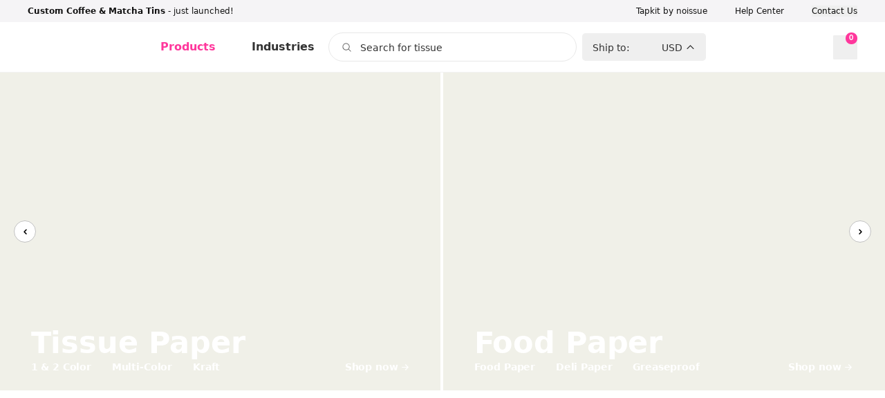

--- FILE ---
content_type: text/html; charset=utf-8
request_url: https://ghost.noissue.co/poplinen-x-noissue/
body_size: 6732
content:
<!DOCTYPE html>
<html lang="en">
<head>

    <meta charset="utf-8" />
    <meta http-equiv="X-UA-Compatible" content="IE=edge" />

    <title>Poplinen x noissue</title>
    <meta name="HandheldFriendly" content="True" />
    <meta name="viewport" content="width=device-width, initial-scale=1.0" />

    <link rel="stylesheet" type="text/css" href="/assets/built/screen.css?v=6b5871b99d" />

    <link rel="canonical" href="https://ghost.noissue.co/poplinen-x-noissue/" />
    <meta name="referrer" content="no-referrer-when-downgrade" />
    <link rel="amphtml" href="https://ghost.noissue.co/poplinen-x-noissue/amp/" />
    
    <meta property="og:site_name" content="noissue" />
    <meta property="og:type" content="article" />
    <meta property="og:title" content="Poplinen x noissue" />
    <meta property="og:description" content="Poplinen is a Los Angeles-based clothing brand that focuses on sustainability, diversity, and inclusion." />
    <meta property="og:url" content="https://ghost.noissue.co/poplinen-x-noissue/" />
    <meta property="og:image" content="https://ghost.noissue.co/content/images/2023/07/Thumbnail-1-1.jpg" />
    <meta property="article:published_time" content="2023-07-20T02:18:45.000Z" />
    <meta property="article:modified_time" content="2023-07-20T04:38:50.000Z" />
    <meta property="article:tag" content="noissue 101" />
    <meta property="article:tag" content="ECO ALLIANCE" />
    
    <meta property="article:publisher" content="https://www.facebook.com/ghost" />
    <meta name="twitter:card" content="summary_large_image" />
    <meta name="twitter:title" content="Poplinen x noissue" />
    <meta name="twitter:description" content="Poplinen is a Los Angeles-based clothing brand that focuses on sustainability, diversity, and inclusion." />
    <meta name="twitter:url" content="https://ghost.noissue.co/poplinen-x-noissue/" />
    <meta name="twitter:image" content="https://ghost.noissue.co/content/images/2023/07/Thumbnail-1-1.jpg" />
    <meta name="twitter:label1" content="Written by" />
    <meta name="twitter:data1" content="noissue" />
    <meta name="twitter:label2" content="Filed under" />
    <meta name="twitter:data2" content="noissue 101, ECO ALLIANCE" />
    <meta name="twitter:site" content="@tryghost" />
    <meta property="og:image:width" content="2000" />
    <meta property="og:image:height" content="2000" />
    
    <script type="application/ld+json">
{
    "@context": "https://schema.org",
    "@type": "Article",
    "publisher": {
        "@type": "Organization",
        "name": "noissue",
        "url": "https://ghost.noissue.co/",
        "logo": {
            "@type": "ImageObject",
            "url": "https://static.ghost.org/v1.0.0/images/ghost-logo.svg"
        }
    },
    "author": {
        "@type": "Person",
        "name": "noissue",
        "image": {
            "@type": "ImageObject",
            "url": "https://ghost.noissue.co/content/images/2020/05/noissue_bird_icons-maria.png",
            "width": 1067,
            "height": 1080
        },
        "url": "https://ghost.noissue.co/author/noissue/",
        "sameAs": []
    },
    "headline": "Poplinen x noissue",
    "url": "https://ghost.noissue.co/poplinen-x-noissue/",
    "datePublished": "2023-07-20T02:18:45.000Z",
    "dateModified": "2023-07-20T04:38:50.000Z",
    "image": {
        "@type": "ImageObject",
        "url": "https://ghost.noissue.co/content/images/2023/07/Thumbnail-1-1.jpg",
        "width": 2000,
        "height": 2000
    },
    "keywords": "noissue 101, ECO ALLIANCE",
    "description": "Poplinen is a Los Angeles-based clothing brand that focuses on sustainability, diversity, and inclusion.",
    "mainEntityOfPage": {
        "@type": "WebPage",
        "@id": "https://ghost.noissue.co/"
    }
}
    </script>

    <meta name="generator" content="Ghost 3.42" />
    <link rel="alternate" type="application/rss+xml" title="noissue" href="https://ghost.noissue.co/rss/" />
    <meta name="google-site-verification" content="VyJPmQtC2Cy52sjTTMR2ic6B_1crl7BqS1OnmVtiTzo" />
<meta http-equiv="refresh" content="0;url=https://www.noissue.co/" />

</head>
<body class="post-template tag-noissue-101 tag-hash-noissue101 tag-eco-alliance tag-hash-wrapcustomcards tag-hash-wraphangtags">

    <div class="site-wrapper">

        

<header class="site-header">
    <div class="outer site-nav-main">
    <div class="inner">
        <nav class="site-nav">
    <div class="site-nav-left-wrapper">
        <div class="site-nav-left">
                <a class="site-nav-logo" href="https://ghost.noissue.co"><img src="https://static.ghost.org/v1.0.0/images/ghost-logo.svg" alt="noissue" /></a>
            <div class="site-nav-content">
                    <ul class="nav">
    <li class="nav-inspo"><a href="https://ghost.noissue.co/inspo/">Inspo</a></li>
    <li class="nav-noissue-101"><a href="https://ghost.noissue.co/noissue-101/">Noissue 101</a></li>
    <li class="nav-biz-advice"><a href="https://ghost.noissue.co/biz-advice/">Biz Advice</a></li>
    <li class="nav-noissuetv"><a href="https://ghost.noissue.co/noissuetv/">noissueTV</a></li>
    <li class="nav-eco-alliance"><a href="https://ghost.noissue.co/eco-alliance/">Eco Alliance</a></li>
    <li class="nav-reviews"><a href="https://ghost.noissue.co/reviews/">Reviews</a></li>
</ul>

                    <span class="nav-post-title ">Poplinen x noissue</span>
            </div>
        </div>
    </div>
    <div class="site-nav-right">
            <div class="social-links">
                    <a class="social-link social-link-fb" href="https://www.facebook.com/ghost" title="Facebook" target="_blank" rel="noopener"><svg viewBox="0 0 32 32" xmlns="http://www.w3.org/2000/svg"><path d="M16 0c8.837 0 16 7.163 16 16s-7.163 16-16 16S0 24.837 0 16 7.163 0 16 0zm5.204 4.911h-3.546c-2.103 0-4.443.885-4.443 3.934.01 1.062 0 2.08 0 3.225h-2.433v3.872h2.509v11.147h4.61v-11.22h3.042l.275-3.81h-3.397s.007-1.695 0-2.187c0-1.205 1.253-1.136 1.329-1.136h2.054V4.911z" /></svg></a>
                    <a class="social-link social-link-tw" href="https://twitter.com/tryghost" title="Twitter" target="_blank" rel="noopener"><svg xmlns="http://www.w3.org/2000/svg" viewBox="0 0 32 32"><path d="M30.063 7.313c-.813 1.125-1.75 2.125-2.875 2.938v.75c0 1.563-.188 3.125-.688 4.625a15.088 15.088 0 0 1-2.063 4.438c-.875 1.438-2 2.688-3.25 3.813a15.015 15.015 0 0 1-4.625 2.563c-1.813.688-3.75 1-5.75 1-3.25 0-6.188-.875-8.875-2.625.438.063.875.125 1.375.125 2.688 0 5.063-.875 7.188-2.5-1.25 0-2.375-.375-3.375-1.125s-1.688-1.688-2.063-2.875c.438.063.813.125 1.125.125.5 0 1-.063 1.5-.25-1.313-.25-2.438-.938-3.313-1.938a5.673 5.673 0 0 1-1.313-3.688v-.063c.813.438 1.688.688 2.625.688a5.228 5.228 0 0 1-1.875-2c-.5-.875-.688-1.813-.688-2.75 0-1.063.25-2.063.75-2.938 1.438 1.75 3.188 3.188 5.25 4.25s4.313 1.688 6.688 1.813a5.579 5.579 0 0 1 1.5-5.438c1.125-1.125 2.5-1.688 4.125-1.688s3.063.625 4.188 1.813a11.48 11.48 0 0 0 3.688-1.375c-.438 1.375-1.313 2.438-2.563 3.188 1.125-.125 2.188-.438 3.313-.875z"/></svg>
</a>
            </div>
                <a class="rss-button" href="https://feedly.com/i/subscription/feed/https://ghost.noissue.co/rss/" title="RSS" target="_blank" rel="noopener"><svg xmlns="http://www.w3.org/2000/svg" viewBox="0 0 24 24"><circle cx="6.18" cy="17.82" r="2.18"/><path d="M4 4.44v2.83c7.03 0 12.73 5.7 12.73 12.73h2.83c0-8.59-6.97-15.56-15.56-15.56zm0 5.66v2.83c3.9 0 7.07 3.17 7.07 7.07h2.83c0-5.47-4.43-9.9-9.9-9.9z"/></svg>
</a>

    </div>
</nav>
    </div>
</div></header>


<main id="site-main" class="site-main outer">
    <div class="inner">

        <article class="post-full post tag-noissue-101 tag-hash-noissue101 tag-eco-alliance tag-hash-wrapcustomcards tag-hash-wraphangtags ">

            <header class="post-full-header">

                <section class="post-full-tags">
                    <a href="/tag/noissue-101/">noissue 101</a>
                </section>

                <h1 class="post-full-title">Poplinen x noissue</h1>

                <p class="post-full-custom-excerpt">Poplinen is a Los Angeles-based clothing brand that focuses on sustainability, diversity, and inclusion.</p>

                <div class="post-full-byline">

                    <section class="post-full-byline-content">

                        <ul class="author-list">
                            <li class="author-list-item">

                                <div class="author-card">
                                    <img class="author-profile-image" src="/content/images/size/w100/2020/05/noissue_bird_icons-maria.png" alt="noissue" />
                                    <div class="author-info">
                                        <h2>noissue</h2>
                                        <p>Read <a href="/author/noissue/">more posts</a> by this author.</p>
                                    </div>
                                </div>

                                <a href="/author/noissue/" class="author-avatar">
                                    <img class="author-profile-image" src="/content/images/size/w100/2020/05/noissue_bird_icons-maria.png" alt="noissue" />
                                </a>

                            </li>
                        </ul>

                        <section class="post-full-byline-meta">
                            <h4 class="author-name"><a href="/author/noissue/">noissue</a></h4>
                            <div class="byline-meta-content">
                                <time class="byline-meta-date" datetime="2023-07-20">20 Jul 2023</time>
                                <span class="byline-reading-time"><span class="bull">&bull;</span> 3 min read</span>
                            </div>
                        </section>

                    </section>


                </div>
            </header>

            <figure class="post-full-image">
                <img
                    srcset="/content/images/size/w300/2023/07/Thumbnail-1-1.jpg 300w,
                            /content/images/size/w600/2023/07/Thumbnail-1-1.jpg 600w,
                            /content/images/size/w1000/2023/07/Thumbnail-1-1.jpg 1000w,
                            /content/images/size/w2000/2023/07/Thumbnail-1-1.jpg 2000w"
                    sizes="(max-width: 800px) 400px,
                        (max-width: 1170px) 1170px,
                            2000px"
                    src="/content/images/size/w2000/2023/07/Thumbnail-1-1.jpg"
                    alt="Poplinen x noissue"
                />
            </figure>

            <section class="post-full-content">
                <div class="post-content">
                    <p>It is not always easy to find clothes that not only fit well and look amazing but are also made sustainably. We chatted with Desiree, the founder of Poplinen, about creating a brand that puts sustainability and inclusivity at the forefront without compromising quality.</p><figure class="kg-card kg-image-card kg-card-hascaption"><img src="https://ghost.noissue.co/content/images/2023/07/F9E4717B-166E-4908-81EA-E5E020607782.JPG" class="kg-image" alt srcset="https://ghost.noissue.co/content/images/size/w600/2023/07/F9E4717B-166E-4908-81EA-E5E020607782.JPG 600w, https://ghost.noissue.co/content/images/size/w1000/2023/07/F9E4717B-166E-4908-81EA-E5E020607782.JPG 1000w, https://ghost.noissue.co/content/images/size/w1600/2023/07/F9E4717B-166E-4908-81EA-E5E020607782.JPG 1600w, https://ghost.noissue.co/content/images/2023/07/F9E4717B-166E-4908-81EA-E5E020607782.JPG 2203w" sizes="(min-width: 720px) 720px"><figcaption><em>Desiree Gaitan-Buchanan, the founder of Poplinen</em></figcaption></figure><p><a href="https://www.poplinen.co/">Poplinen</a> is a clothing brand based in Los Angeles, California, that caters to every woman, no matter their shape, size, or color. The brand creates timeless wardrobe pieces in a range of sizes and colors that perfectly fit your personal style and seamlessly flow with the seasons. And to capture the importance of weaving sustainability and quality into every garment, they use plant-based fabrics and low-impact dyes.</p><p>To further reflect the overall look and feel of the brand in their packaging, Poplinen partnered with noissue for their sustainable packaging needs. All of which are made from recycled materials and are fully compostable. Learn more about Poplinen and their packaging journey here!</p><p></p><h2 id="tell-us-a-bit-about-your-brand-introduce-it-to-the-world-"><strong>Tell us a bit about your brand, introduce it to the world!</strong></h2><figure class="kg-card kg-image-card"><img src="https://ghost.noissue.co/content/images/2023/07/147a3711--2-.jpg" class="kg-image" alt srcset="https://ghost.noissue.co/content/images/size/w600/2023/07/147a3711--2-.jpg 600w, https://ghost.noissue.co/content/images/size/w1000/2023/07/147a3711--2-.jpg 1000w, https://ghost.noissue.co/content/images/size/w1600/2023/07/147a3711--2-.jpg 1600w, https://ghost.noissue.co/content/images/size/w2400/2023/07/147a3711--2-.jpg 2400w" sizes="(min-width: 720px) 720px"></figure><p><a href="https://www.poplinen.co/">Poplinen</a> is more than just a clothing brand; it's a movement built upon sustainability, diversity, and inclusion. As a women's clothing brand, Poplinen understands the importance of trust between the brand and the modern-day female customer. That's why the three main value pillars of the brand are sustainability, diversity, and inclusion.</p><p>Poplinen offers ultra-cozy, plant-based essentials made ethically in Los Angeles, California, with extended sizing ranging from XS to 3X. Led by a woman of color, Poplinen is on a mission to offer sustainably and ethically made clothing at an accessible price-point.</p><p>The brand's vision is to reimagine the way people shop for their lifestyle through education and by providing inclusive and innovative solutions. Poplinen is committed to increasing awareness of sustainability issues for a more equitable climate future.</p><p></p><h2 id="tell-us-about-the-design-for-your-packaging-and-how-you-re-using-them">Tell us about the design for your packaging and how you’re using them?</h2><figure class="kg-card kg-image-card kg-card-hascaption"><img src="https://ghost.noissue.co/content/images/2023/07/IMG_2531--2-.jpg" class="kg-image" alt srcset="https://ghost.noissue.co/content/images/size/w600/2023/07/IMG_2531--2-.jpg 600w, https://ghost.noissue.co/content/images/size/w1000/2023/07/IMG_2531--2-.jpg 1000w, https://ghost.noissue.co/content/images/size/w1600/2023/07/IMG_2531--2-.jpg 1600w, https://ghost.noissue.co/content/images/size/w2400/2023/07/IMG_2531--2-.jpg 2400w" sizes="(min-width: 720px) 720px"><figcaption><a href="https://noissue.co/custom-packaging/custom-printed-cards/"><em>noissue Custom Cards</em></a><em>, designed by </em><a href="https://www.instagram.com/poplinen/"><em>@poplinen</em></a></figcaption></figure><p>Poplinen's big rule of thumb in all our design efforts is to have the least harmful impact on the environment. And when it comes to packaging, it's crucial we refrain from plastic while also sharing the importance of creating less waste and making it fun while doing so.</p><figure class="kg-card kg-image-card kg-card-hascaption"><img src="https://ghost.noissue.co/content/images/2023/07/IMG_2563--2-.jpg" class="kg-image" alt srcset="https://ghost.noissue.co/content/images/size/w600/2023/07/IMG_2563--2-.jpg 600w, https://ghost.noissue.co/content/images/size/w1000/2023/07/IMG_2563--2-.jpg 1000w, https://ghost.noissue.co/content/images/size/w1600/2023/07/IMG_2563--2-.jpg 1600w, https://ghost.noissue.co/content/images/size/w2400/2023/07/IMG_2563--2-.jpg 2400w" sizes="(min-width: 720px) 720px"><figcaption><a href="https://noissue.co/custom-packaging/custom-hang-tags/"><em>noissue Custom Hangtags</em></a><em>, designed by </em><a href="https://www.instagram.com/poplinen/"><em>@poplinen</em></a></figcaption></figure><p>We've partnered with noissue on all our packaging because our values align with their <a href="https://noissue.co/marketplace/compostable-biodegradable-mailers/">compostable mailers</a>, <a href="https://noissue.co/custom-packaging/custom-printed-stickers/">recyclable stickers</a>, <a href="https://noissue.co/custom-packaging/custom-printed-cards/">custom cards</a>, and <a href="https://noissue.co/custom-packaging/custom-hang-tags/">hang tag</a> options. We believe it's important that our packaging is simple, but also educational and inviting.</p><figure class="kg-card kg-image-card"><img src="https://ghost.noissue.co/content/images/2023/07/Pop_Linen_Studio_Session_0868-copy--2-.jpg" class="kg-image" alt srcset="https://ghost.noissue.co/content/images/size/w600/2023/07/Pop_Linen_Studio_Session_0868-copy--2-.jpg 600w, https://ghost.noissue.co/content/images/size/w1000/2023/07/Pop_Linen_Studio_Session_0868-copy--2-.jpg 1000w, https://ghost.noissue.co/content/images/size/w1600/2023/07/Pop_Linen_Studio_Session_0868-copy--2-.jpg 1600w, https://ghost.noissue.co/content/images/size/w2400/2023/07/Pop_Linen_Studio_Session_0868-copy--2-.jpg 2400w" sizes="(min-width: 720px) 720px"></figure><p></p><h2 id="what-made-noissue-a-good-fit-for-your-packaging"><strong>What made noissue a good fit for your packaging?</strong></h2><p>I'm a big fan of noissue and all the new options they keep coming out with. Their packaging, values, and design compliment the Poplinen brand very well. As a small business with a mission of putting sustainability first, companies like noissue make it that much easier and accessible to choose earth-friendly options for all our packaging, messaging, and branding needs.</p><p>I love how seamless the process is for making customizable, eco-friendly packaging and at low minimums, which is a big win for a small business owner who needs to stay focused on growing the business!</p><figure class="kg-card kg-image-card kg-card-hascaption"><img src="https://ghost.noissue.co/content/images/2023/07/7789A719-6603-4DE8-B29E-630570EFB4D6--2-.jpg" class="kg-image" alt srcset="https://ghost.noissue.co/content/images/size/w600/2023/07/7789A719-6603-4DE8-B29E-630570EFB4D6--2-.jpg 600w, https://ghost.noissue.co/content/images/size/w1000/2023/07/7789A719-6603-4DE8-B29E-630570EFB4D6--2-.jpg 1000w, https://ghost.noissue.co/content/images/size/w1600/2023/07/7789A719-6603-4DE8-B29E-630570EFB4D6--2-.jpg 1600w, https://ghost.noissue.co/content/images/size/w2400/2023/07/7789A719-6603-4DE8-B29E-630570EFB4D6--2-.jpg 2400w" sizes="(min-width: 720px) 720px"><figcaption><em>Poplinen’s custom hang tags, stickers, and cards</em></figcaption></figure>
                </div>
            </section>



        </article>

    </div>
</main>

<aside class="read-next outer">
    <div class="inner">
        <div class="read-next-feed">
                <article class="read-next-card">
                    <header class="read-next-card-header">
                        <h3><span>More in</span> <a href="/tag/noissue-101/">noissue 101</a></h3>
                    </header>
                    <div class="read-next-card-content">
                        <ul>
                            <li>
                                <h4><a href="/how-to-ship-plants-a-practical-guide/">How to Ship Plants: A Practical Guide</a></h4>
                                <div class="read-next-card-meta">
                                    <p><time datetime="2025-12-15">15 Dec 2025</time> –
                                        8 min read</p>
                                </div>
                            </li>
                            <li>
                                <h4><a href="/the-curators-club-x-noissue/">The Curators Club x noissue</a></h4>
                                <div class="read-next-card-meta">
                                    <p><time datetime="2025-12-01">1 Dec 2025</time> –
                                        3 min read</p>
                                </div>
                            </li>
                            <li>
                                <h4><a href="/pilot-coffee-roasters-x-noissue/">Pilot Coffee Roasters x noissue</a></h4>
                                <div class="read-next-card-meta">
                                    <p><time datetime="2025-11-26">26 Nov 2025</time> –
                                        3 min read</p>
                                </div>
                            </li>
                        </ul>
                    </div>
                    <footer class="read-next-card-footer">
                        <a href="/tag/noissue-101/">See all 773 posts
                            →</a>
                    </footer>
                </article>

                <article class="post-card post tag-noissue-101 tag-hash-noissue101 tag-eco-alliance tag-hash-wrapcustomtissue tag-hash-wrapcustomstickers ">

    <a class="post-card-image-link" href="/terratela-x-noissue/">
        <img class="post-card-image"
            srcset="/content/images/size/w300/2023/07/Thumbnail-6.jpg 300w,
                    /content/images/size/w600/2023/07/Thumbnail-6.jpg 600w,
                    /content/images/size/w1000/2023/07/Thumbnail-6.jpg 1000w,
                    /content/images/size/w2000/2023/07/Thumbnail-6.jpg 2000w"
            sizes="(max-width: 1000px) 400px, 700px"
            loading="lazy"
            src="/content/images/size/w600/2023/07/Thumbnail-6.jpg"
            alt="Terratela x noissue"
        />
    </a>

    <div class="post-card-content">

        <a class="post-card-content-link" href="/terratela-x-noissue/">

            <header class="post-card-header">
                    <div class="post-card-primary-tag">noissue 101</div>
                <h2 class="post-card-title">Terratela x noissue</h2>
            </header>

            <section class="post-card-excerpt">
                    <p>A chat with Terratela about their innovative fabrics repurposed from food waste and their sustainable packaging journey with noissue.</p>
            </section>

        </a>

        <footer class="post-card-meta">
            <ul class="author-list">
                <li class="author-list-item">
            
                    <div class="author-name-tooltip">
                        noissue
                    </div>
            
                    <a href="/author/noissue/" class="static-avatar">
                        <img class="author-profile-image" src="/content/images/size/w100/2020/05/noissue_bird_icons-maria.png" alt="noissue" />
                    </a>
                </li>
            </ul>
            <div class="post-card-byline-content">
                <span><a href="/author/noissue/">noissue</a></span>
                <span class="post-card-byline-date"><time datetime="2023-07-20">20 Jul 2023</time> <span class="bull">&bull;</span> 2 min read</span>
            </div>
        </footer>

    </div>

</article>

                <article class="post-card post tag-noissue-101 tag-hash-noissue101 tag-eco-alliance tag-hash-wrapcustomkraftmailers ">

    <a class="post-card-image-link" href="/rotten-x-noissue/">
        <img class="post-card-image"
            srcset="/content/images/size/w300/2023/07/Thumbnail-5.jpg 300w,
                    /content/images/size/w600/2023/07/Thumbnail-5.jpg 600w,
                    /content/images/size/w1000/2023/07/Thumbnail-5.jpg 1000w,
                    /content/images/size/w2000/2023/07/Thumbnail-5.jpg 2000w"
            sizes="(max-width: 1000px) 400px, 700px"
            loading="lazy"
            src="/content/images/size/w600/2023/07/Thumbnail-5.jpg"
            alt="Rotten x noissue"
        />
    </a>

    <div class="post-card-content">

        <a class="post-card-content-link" href="/rotten-x-noissue/">

            <header class="post-card-header">
                    <div class="post-card-primary-tag">noissue 101</div>
                <h2 class="post-card-title">Rotten x noissue</h2>
            </header>

            <section class="post-card-excerpt">
                    <p>A chat with Rotten about how their low-sugar gummies that are made with real fruit go hand in hand with compostable packaging, and more!</p>
            </section>

        </a>

        <footer class="post-card-meta">
            <ul class="author-list">
                <li class="author-list-item">
            
                    <div class="author-name-tooltip">
                        noissue
                    </div>
            
                    <a href="/author/noissue/" class="static-avatar">
                        <img class="author-profile-image" src="/content/images/size/w100/2020/05/noissue_bird_icons-maria.png" alt="noissue" />
                    </a>
                </li>
            </ul>
            <div class="post-card-byline-content">
                <span><a href="/author/noissue/">noissue</a></span>
                <span class="post-card-byline-date"><time datetime="2023-07-14">14 Jul 2023</time> <span class="bull">&bull;</span> 2 min read</span>
            </div>
        </footer>

    </div>

</article>
        </div>
    </div>
</aside>




        <footer class="site-footer outer">
            <div class="site-footer-content inner">
                <section class="copyright"><a href="https://ghost.noissue.co">noissue</a> &copy; 2026</section>
                <nav class="site-footer-nav">
                    <a href="https://ghost.noissue.co">Latest Posts</a>
                    <a href="https://www.facebook.com/ghost" target="_blank" rel="noopener">Facebook</a>
                    <a href="https://twitter.com/tryghost" target="_blank" rel="noopener">Twitter</a>
                    <a href="https://ghost.org" target="_blank" rel="noopener">Ghost</a>
                </nav>
            </div>
        </footer>

    </div>


    <script
        src="https://code.jquery.com/jquery-3.4.1.min.js"
        integrity="sha256-CSXorXvZcTkaix6Yvo6HppcZGetbYMGWSFlBw8HfCJo="
        crossorigin="anonymous">
    </script>
    <script src="/assets/built/casper.js?v=6b5871b99d"></script>

    <script>
        // Parse the URL parameter
        function getParameterByName(name, url) {
            if (!url) url = window.location.href;
            name = name.replace(/[\[\]]/g, "\\$&");
            var regex = new RegExp("[?&]" + name + "(=([^&#]*)|&|#|$)"),
                results = regex.exec(url);
            if (!results) return null;
            if (!results[2]) return '';
            return decodeURIComponent(results[2].replace(/\+/g, " "));
        }

        // Give the parameter a variable name
        var action = getParameterByName('action');
        var success = getParameterByName('success');

        $(document).ready(function () {
            if (action == 'subscribe' && (success === null || success === 'true')) {
                $('body').addClass('subscribe-success');
            }

            if (action == 'subscribe' && success === 'false') {
                $('body').addClass('subscribe-failure');
            }

            $('.subscribe-notification .subscribe-close-button').click(function () {
                $('.subscribe-notification').addClass('close');
            });

            // Reset form on opening subscrion overlay
            $('.subscribe-button').click(function() {
                $('.subscribe-overlay form').removeClass();
                $('.subscribe-email').val('');
            });
        });
    </script>

    <script>
    $(document).ready(function () {
        // FitVids - start
        var $postContent = $(".post-full-content");
        $postContent.fitVids();
        // FitVids - end

        // Replace nav with title on scroll - start
        Casper.stickyNavTitle({
            navSelector: '.site-nav-main',
            titleSelector: '.post-full-title',
            activeClass: 'nav-post-title-active'
        });
        // Replace nav with title on scroll - end

        // Hover on avatar
        var hoverTimeout;
        $('.author-list-item').hover(function () {
            var $this = $(this);

            clearTimeout(hoverTimeout);

            $('.author-card').removeClass('hovered');
            $(this).children('.author-card').addClass('hovered');

        }, function () {
            var $this = $(this);

            hoverTimeout = setTimeout(function () {
                $this.children('.author-card').removeClass('hovered');
            }, 800);
        });
    });
</script>


    

</body>
</html>


--- FILE ---
content_type: text/css; charset=UTF-8
request_url: https://noissue.co/_next/static/css/48969e6f4d5bc8be.css
body_size: 3098
content:
*{box-sizing:border-box}.hidden{display:none}.preview-wrapper .hide-preview{visibility:hidden}.preview-wrapper .preview-editor{position:unset}.preview-wrapper .preview-editor .exit-preview{display:inline-block}.editor-area-wrappper{width:100%;height:100%;margin-right:0}@media (max-width:767px){.tote-editor-area .hide-preview{margin-bottom:90px}.tote-editor-area .hide-preview+.hide-preview{bottom:55px}}div.close{appearance:none}img.size-400-600,img.size-600-800{width:175px;height:118px}img.size-400-400{width:230px;height:160px}#launcher,#webWidget{left:0!important}body.loading *{transition:none!important}@font-face{font-family:mori;src:url(/fonts/mori/PPMori-Regular.woff2) format("woff2");font-weight:400;letter-spacing:-.015em;font-display:swap}@font-face{font-family:mori;src:url(/fonts/mori/PPMori-SemiBold.woff2) format("woff2");font-weight:600;letter-spacing:-.015em;font-display:swap}@font-face{font-family:mori;src:url(/fonts/mori/PPMori-Bold.woff2) format("woff2");font-weight:700;letter-spacing:-.015em;font-display:swap}:root{--primary:#fff;--primary-2:#f1f3f5;--secondary:#000;--secondary-2:#111;--selection:var(--cyan);--text-base:#000;--text-primary:#000;--text-secondary:#fff;--hover:rgba(0,0,0,.075);--hover-1:#00000026;--hover-2:#00000040;--cyan:#22b8cf;--green:#22b38c;--red:#da3c3c;--pink:#e64980;--purple:#f81ce5;--blue:#0070f3;--violet:#5f3dc4;--violet-light:#7048e8;--accents-0:#f8f9fa;--accents-1:#f1f3f5;--accents-2:#e9ecef;--accents-3:#dee2e6;--accents-4:#ced4da;--accents-5:#adb5bd;--accents-6:#868e96;--accents-7:#495057;--accents-8:#343a40;--accents-9:#212529;--font-mori:"mori",-apple-system,system-ui,BlinkMacSystemFont,"Helvetica Neue","Helvetica",sans-serif;--base-color:#fd566f;--base-color-2:#3a3973;--content-base:#656565;--green-base:#22b38c;--accents-base-0:#f9fafa;--accents-base-1:#ebece4;--accents-base-2:#e9ecef;--accents-base-3:#f8fdfb;--accents-base-4:#fefefe;--accents-base-5:#f6f6f6;--accents-base-6:#2f2f2f;--accents-base-7:#ed2d4a;--accents-base-8:#8c8c8c;--accents-base-9:#a8a8c2;--accents-base-10:#ddd;--accents-base-11:#909090;--accents-base-12:#777;--accents-base-13:#d8d8d8;--accents-base-14:#ffbfbf;--accents-base-15:#6c99f4;--accents-base-16:#d2ece6;--accents-base-17:#39bd97;--accents-base-18:#5194c4;--accents-base-19:#b9b9b9;--primary-text:#323232;--brown:#55402e;--light-blue:#ececf1;--light-brown:#f8e4dc;--light-brown2:#fcf5f1;--gray-dark:#4c4c4c;--gray-light:#efeff4;--gray-light2:#f8f9f9;--gray-light3:#d0d0d0;--gray-light4:#f2f2f2;--gray-light5:#c4cdd5;--blue-light:#ebf4fa;--error-red:#bb1919;--error-red-light:#ffb0b0;--success-green:#19bb90;--success-green-light:#c8fced;--prod-accent-1:#f7f1ec;--prod-accent-2:#878787;--prod-accent-3:#e9ece4;--prod-accent-4:#f9f1ea;--prod-accent-5:#e7711b;--prod-accent-6:#787878;--prod-accent-7:#4267b2;--prod-accent-8:#f7f7f7;--prod-accent-9:#ffdcf9;--prod-accent-10:#63806a;--prod-accent-11:#f7fdfb;--prod-accent-12:#e8ebe5;--prod-accent-13:#e7e7ec;--prod-accent-14:#f2f8fc;--prod-accent-15:#f1c9ca;--acai-120:#221533;--acai-100:#2c1847;--acai-80:#56466c;--acai-60:#807491;--acai-40:#aba3b5;--acai-20:#d5d1da;--acai-5:#f5f4f6;--unbleached-120:#e0d6c7;--unbleached-100:#f1e7d8;--unbleached-80:#f4ece0;--unbleached-60:#f7f1e8;--unbleached-40:#f9f5ef;--unbleached-20:#fcfaf7;--unbleached-5:#fefdfb;--pitaya-120:#cc2676;--pitaya-100:#ff379c;--pitaya-80:#ff5fb0;--pitaya-60:#ff87c4;--pitaya-40:#ffafd7;--pitaya-20:#ffd7eb;--pitaya-5:#fff0f8;--bud-120:#c5a0e5;--bud-100:#d9b1fb;--bud-80:#e1c1fc;--bud-60:#e8d0fd;--bud-40:#f0e0fe;--bud-20:#f7effe;--bud-5:#fdfbff;--forest-120:#242517;--forest-100:#303123;--forest-80:#595a4f;--forest-60:#83837b;--forest-40:#acada7;--forest-20:#d6d6d3;--forest-5:#f5f5f4;--starfruit-120:#b0d217;--starfruit-100:#bfea01;--starfruit-80:#ccee34;--starfruit-60:#d9f267;--starfruit-40:#e5f799;--starfruit-20:#f2fbcc;--starfruit-5:#fcfef2;--black-100:#111;--black-80:#636363;--black-60:#909090;--black-40:#c1c1c1;--black-20:#e8e8e8;--black-10:#f5f5f5;--black-5:#fbfbfb;--error:#dd2727;--rambutan-100:#ff4f38;--rambutan-120:#d4422f;--rambutan-80:#ff6c59;--rambutan-60:#ff8a7a;--rambutan-40:#ffa79b;--rambutan-20:#ffc4bd;--rambutan-5:#ffdcd7;--boulder:#333;--sand:#f5f0e8;--paper:#f7f5f1;--pebble:#f2f2f2;--core-purple:var(--core-purple-90);--core-purple-10:#ebebf1;--core-purple-20:#d7d7e3;--core-purple-40:#b0b0c6;--core-purple-80:#61618d;--core-purple-90:#393971;--core-purple-100:#2f2f5e;--core-rose:var(--core-rose-90);--core-rose-10:#ffeef1;--core-rose-20:#ffdde2;--core-rose-40:#febbc5;--core-rose-80:#fd788c;--core-rose-90:#fd566f;--core-rose-100:#de3a58;--core-tree:var(--core-tree-90);--core-tree-10:#ebf8f5;--core-tree-20:#d7f2ea;--core-tree-40:#b0e5d5;--core-tree-80:#61caac;--core-tree-90:#39bd97;--core-tree-100:#2c9c7c;--core-grey-100:#282828;--core-grey-90:#4f4f4f;--core-grey-80:#838383;--core-grey-70:#a6a6a6;--core-grey-60:#c8c8c8;--core-grey-50:#d9d9d9;--core-grey-40:#eee;--core-grey-30:#f2f2f2;--core-grey-20:#f7f7f7;--core-grey-10:#fcfcfc;--black:#111;--core-grey-darkest:#4f4f4f;--core-grey-dark:#838383;--core-grey-mild:#c8c8c8;--core-grey-lighter:#eee;--core-grey-light:#f2f2f2;--core-grey-lightest:#f7f7f7;--white:#fff;--core-beak:#f8dea1;--core-lilac:#d9d9e3;--core-blue-grey-light:#e2e5e8;--core-light-blue:#ebf4fa;--core-beige:#f7f1ec;--core-light-beige:#fbf8f6;--core-error:#eb2f4a;--core-light-error:#f6d9dd;--industry-navy:#3a3972;--industry-blue:#7cbbe6;--creative-yellow:#fba819;--creative-teal:#278588;--creative-purple:#41357a;--eco-khaki:#697f6c;--eco-dark-green:#3c8d66;--eco-light-green:#eaf5e8}.animate-pulse-fast{animation:pulse 1.5s cubic-bezier(.4,0,.6,1) infinite}@keyframes pulse{50%{opacity:.5}}*,:after,:before{box-sizing:inherit}html{height:100%;box-sizing:border-box;touch-action:manipulation;font-feature-settings:"case" 1,"rlig" 1,"calt" 0}body,html{text-rendering:optimizeLegibility;-webkit-font-smoothing:antialiased;-moz-osx-font-smoothing:grayscale}body,html{font-family:var(--font-sans);background-color:var(--primary);color:var(--text-primary)}body{position:relative;min-height:100%;margin:0}a,button,div{-webkit-tap-highlight-color:rgba(0,0,0,0)}@media print{*{overflow:visible!important}}.animated{animation-duration:1s;animation-fill-mode:both}.fadeIn{animation-name:fadeIn}@keyframes fadeIn{0%{opacity:0}to{opacity:1}}.menu-content{transition:transform .6s cubic-bezier(.25,.46,.45,.94),opacity .6s cubic-bezier(.25,.46,.45,.94);will-change:transform,opacity}.menu-content.transitioning-forward{transform:translateX(3%);opacity:.3}.menu-content.transitioning-backward{transform:translateX(-3%);opacity:.3}.menu-content.entering{transform:translateX(0);opacity:1}.primary-menu-content{transition:opacity .6s cubic-bezier(.25,.46,.45,.94);will-change:opacity}.primary-menu-content.transitioning-backward,.primary-menu-content.transitioning-forward{opacity:.3}.primary-menu-content.entering{opacity:1}.grecaptcha-badge{visibility:hidden}#credential_picker_iframe{z-index:10000000!important}.hex-color-picker .chrome-picker{--tw-shadow:0 0 #0000!important;--tw-shadow-colored:0 0 #0000!important;box-shadow:var(--tw-ring-offset-shadow,0 0 #0000),var(--tw-ring-shadow,0 0 #0000),var(--tw-shadow)!important}.hex-color-picker .chrome-picker>div:first-child{border-radius:.5rem}.hex-color-picker .chrome-picker>div:nth-child(2){padding:.75rem 0 0!important}.hex-color-picker .chrome-picker>div:first-child{height:120px!important;border-radius:.125rem!important}.online-editor-color-picker .hex-color-picker .chrome-picker>div:first-child{height:290px!important}.hex-color-picker>.chrome-picker>div:nth-child(2)>.flexbox-fix:first-child>div:first-child{display:none!important}.hex-color-picker .hue-horizontal,.hex-color-picker>.chrome-picker>div:nth-child(2)>.flexbox-fix:first-child{height:2.5rem!important;border-radius:.125rem!important}.hex-color-picker .hue-horizontal>div>div{top:1px!important;height:24px!important;width:24px!important;--tw-translate-x:-1.25rem!important;transform:translate(var(--tw-translate-x),var(--tw-translate-y)) rotate(var(--tw-rotate)) skewX(var(--tw-skew-x)) skewY(var(--tw-skew-y)) scaleX(var(--tw-scale-x)) scaleY(var(--tw-scale-y))!important;border-radius:.375rem!important;border-width:2px!important;border-color:var(--white)!important;background-color:initial!important}.hex-color-picker .hue-horizontal>div{background-color:initial!important}.hex-color-picker>.chrome-picker>div:nth-child(2)>.flexbox-fix:nth-child(2){padding-top:.75rem!important}.hex-color-picker>.chrome-picker>div:nth-child(2)>.flexbox-fix:nth-child(2)>.flexbox-fix input,.hex-color-picker>.chrome-picker>div:nth-child(2)>.flexbox-fix:nth-child(2)>.flexbox-fix label{height:2.5rem!important;border-width:1px!important;border-style:solid!important;border-color:var(--acai-5)!important;font-size:1.4rem!important;line-height:1.55!important;--tw-shadow:0 0 #0000!important;--tw-shadow-colored:0 0 #0000!important;box-shadow:var(--tw-ring-offset-shadow,0 0 #0000),var(--tw-ring-shadow,0 0 #0000),var(--tw-shadow)!important}.hex-color-picker>.chrome-picker>div:nth-child(2)>.flexbox-fix:nth-child(2)>.flexbox-fix label{margin-top:.75rem!important}.hex-color-picker>.chrome-picker>div:nth-child(2)>.flexbox-fix:nth-child(2)>div:not(.flexbox-fix){margin-left:.75rem!important;display:flex!important;align-items:center!important;justify-content:center!important;border-width:1px!important;border-color:var(--acai-5)!important}.hex-color-picker>.chrome-picker>div:nth-child(2)>.flexbox-fix:nth-child(2)>div:not(.flexbox-fix) svg{height:55px!important;width:32px!important;border-radius:0!important}.hex-color-picker>.chrome-picker>div:nth-child(2)>.flexbox-fix:nth-child(2)>div:not(.flexbox-fix) div{margin:0!important}.react-international-phone-country-selector{position:unset!important;height:100%;border-radius:0}.string-renderer a{color:var(--pitaya-100)}.string-renderer a:hover{color:var(--pitaya-120)}input[type=search i]::-webkit-search-cancel-button{display:none}#search-clear{display:none}.aa-Panel{z-index:200000;background-color:var(--white)}

--- FILE ---
content_type: text/css; charset=UTF-8
request_url: https://noissue.co/_next/static/css/85ceddaa5fae5b81.css
body_size: 18635
content:
*,::backdrop,:after,:before{--tw-border-spacing-x:0;--tw-border-spacing-y:0;--tw-translate-x:0;--tw-translate-y:0;--tw-rotate:0;--tw-skew-x:0;--tw-skew-y:0;--tw-scale-x:1;--tw-scale-y:1;--tw-pan-x: ;--tw-pan-y: ;--tw-pinch-zoom: ;--tw-scroll-snap-strictness:proximity;--tw-gradient-from-position: ;--tw-gradient-via-position: ;--tw-gradient-to-position: ;--tw-ordinal: ;--tw-slashed-zero: ;--tw-numeric-figure: ;--tw-numeric-spacing: ;--tw-numeric-fraction: ;--tw-ring-inset: ;--tw-ring-offset-width:0px;--tw-ring-offset-color:#fff;--tw-ring-color:#3b82f680;--tw-ring-offset-shadow:0 0 #0000;--tw-ring-shadow:0 0 #0000;--tw-shadow:0 0 #0000;--tw-shadow-colored:0 0 #0000;--tw-blur: ;--tw-brightness: ;--tw-contrast: ;--tw-grayscale: ;--tw-hue-rotate: ;--tw-invert: ;--tw-saturate: ;--tw-sepia: ;--tw-drop-shadow: ;--tw-backdrop-blur: ;--tw-backdrop-brightness: ;--tw-backdrop-contrast: ;--tw-backdrop-grayscale: ;--tw-backdrop-hue-rotate: ;--tw-backdrop-invert: ;--tw-backdrop-opacity: ;--tw-backdrop-saturate: ;--tw-backdrop-sepia: ;--tw-contain-size: ;--tw-contain-layout: ;--tw-contain-paint: ;--tw-contain-style: }
/*
! tailwindcss v3.4.17 | MIT License | https://tailwindcss.com
*/*,:after,:before{box-sizing:border-box;border:0 solid #e5e7eb}:after,:before{--tw-content:""}:host,html{line-height:1.5;-webkit-text-size-adjust:100%;tab-size:4;font-family:mori,-apple-system,system-ui,BlinkMacSystemFont,Helvetica Neue,Helvetica,sans-serif;font-feature-settings:normal;font-variation-settings:normal;-webkit-tap-highlight-color:transparent}body{margin:0;line-height:inherit}hr{height:0;color:inherit;border-top-width:1px}abbr:where([title]){text-decoration:underline dotted}h1,h2,h3,h4,h5,h6{font-size:inherit;font-weight:inherit}a{color:inherit;text-decoration:inherit}b,strong{font-weight:bolder}code,kbd,pre,samp{font-family:ui-monospace,SFMono-Regular,Menlo,Monaco,Consolas,Liberation Mono,Courier New,monospace;font-feature-settings:normal;font-variation-settings:normal;font-size:1em}small{font-size:80%}sub,sup{font-size:75%;line-height:0;position:relative;vertical-align:initial}sub{bottom:-.25em}sup{top:-.5em}table{text-indent:0;border-color:inherit;border-collapse:collapse}button,input,optgroup,select,textarea{font-family:inherit;font-feature-settings:inherit;font-variation-settings:inherit;font-size:100%;font-weight:inherit;line-height:inherit;letter-spacing:inherit;color:inherit;margin:0;padding:0}button,select{text-transform:none}button,input:where([type=button]),input:where([type=reset]),input:where([type=submit]){-webkit-appearance:button;background-color:initial;background-image:none}:-moz-focusring{outline:auto}:-moz-ui-invalid{box-shadow:none}progress{vertical-align:initial}::-webkit-inner-spin-button,::-webkit-outer-spin-button{height:auto}[type=search]{-webkit-appearance:textfield;outline-offset:-2px}::-webkit-search-decoration{-webkit-appearance:none}::-webkit-file-upload-button{-webkit-appearance:button;font:inherit}summary{display:list-item}blockquote,dd,dl,figure,h1,h2,h3,h4,h5,h6,hr,p,pre{margin:0}fieldset{margin:0}fieldset,legend{padding:0}menu,ol,ul{list-style:none;margin:0;padding:0}dialog{padding:0}textarea{resize:vertical}input::placeholder,textarea::placeholder{opacity:1;color:#9ca3af}[role=button],button{cursor:pointer}:disabled{cursor:default}audio,canvas,embed,iframe,img,object,svg,video{display:block;vertical-align:middle}img,video{max-width:100%;height:auto}[hidden]:where(:not([hidden=until-found])){display:none}.container{width:100%}@media (min-width:375px){.container{max-width:375px}}@media (min-width:481px){.container{max-width:481px}}@media (min-width:640px){.container{max-width:640px}}@media (min-width:768px){.container{max-width:768px}}@media (min-width:1024px){.container{max-width:1024px}}@media (min-width:1170px){.container{max-width:1170px}}@media (min-width:1280px){.container{max-width:1280px}}@media (min-width:1536px){.container{max-width:1536px}}@media (min-width:1920px){.container{max-width:1920px}}@media (min-width:2240px){.container{max-width:2240px}}.sr-only{position:absolute;width:1px;height:1px;padding:0;margin:-1px;overflow:hidden;clip:rect(0,0,0,0);white-space:nowrap;border-width:0}.pointer-events-none{pointer-events:none}.pointer-events-auto{pointer-events:auto}.visible{visibility:visible}.invisible{visibility:hidden}.static{position:static}.fixed{position:fixed}.\!absolute{position:absolute!important}.absolute{position:absolute}.relative{position:relative}.sticky{position:sticky}.inset-0{inset:0}.inset-x-48{left:12rem;right:12rem}.inset-y-0{top:0;bottom:0}.inset-y-20{top:5rem;bottom:5rem}.\!top-2{top:.5rem!important}.-bottom-0{bottom:0}.-bottom-11{bottom:-2.75rem}.-bottom-36{bottom:-9rem}.-bottom-\[130px\]{bottom:-130px}.-bottom-full{bottom:-100%}.-left-0{left:0}.-left-1{left:-.25rem}.-right-0{right:0}.-right-\[23px\]{right:-23px}.-right-\[45px\]{right:-45px}.-right-\[8px\]{right:-8px}.-top-0{top:0}.-top-1\.5{top:-.375rem}.-top-10{top:-2.5rem}.-top-16{top:-4rem}.-top-20{top:-5rem}.-top-8{top:-2rem}.-top-\[145px\]{top:-145px}.bottom-0{bottom:0}.bottom-12{bottom:3rem}.bottom-16{bottom:4rem}.bottom-64{bottom:16rem}.bottom-7{bottom:1.75rem}.bottom-\[12px\]{bottom:12px}.bottom-\[24px\]{bottom:24px}.bottom-\[27px\]{bottom:27px}.bottom-\[calc\(100\%\+5px\)\]{bottom:calc(100% + 5px)}.bottom-\[calc\(100\%\+8px\)\]{bottom:calc(100% + 8px)}.bottom-\[calc\(100\%-3px\)\]{bottom:calc(100% - 3px)}.bottom-auto{bottom:auto}.bottom-full{bottom:100%}.left-0{left:0}.left-1{left:.25rem}.left-1\/2{left:50%}.left-10{left:2.5rem}.left-16{left:4rem}.left-2\/4{left:50%}.left-7{left:1.75rem}.left-\[2rem\]{left:2rem}.left-\[32\%\]{left:32%}.left-\[3px\]{left:3px}.left-\[45px\]{left:45px}.left-\[58\%\]{left:58%}.left-auto{left:auto}.left-full{left:100%}.right-0{right:0}.right-10{right:2.5rem}.right-16{right:4rem}.right-24{right:6rem}.right-4{right:1rem}.right-5{right:1.25rem}.right-6{right:1.5rem}.right-7{right:1.75rem}.right-\[2rem\]{right:2rem}.right-\[3px\]{right:3px}.right-\[45px\]{right:45px}.right-full{right:100%}.top-0{top:0}.top-1{top:.25rem}.top-1\/2{top:50%}.top-10{top:2.5rem}.top-16{top:4rem}.top-2\/4{top:50%}.top-4{top:1rem}.top-5{top:1.25rem}.top-60{top:15rem}.top-8{top:2rem}.top-\[-42px\]{top:-42px}.top-\[138px\]{top:138px}.top-\[172px\]{top:172px}.top-\[30\%\]{top:30%}.top-\[36\%\]{top:36%}.top-\[36px\]{top:36px}.top-\[3px\]{top:3px}.top-\[calc\(100\%\+16px\)\]{top:calc(100% + 16px)}.top-\[calc\(100\%\+8px\)\]{top:calc(100% + 8px)}.top-\[calc\(100\%-30px\)\]{top:calc(100% - 30px)}.top-\[calc\(100\%-68px\)\]{top:calc(100% - 68px)}.top-full{top:100%}.isolate{isolation:isolate}.-z-1{z-index:-1}.z-0{z-index:0}.z-1{z-index:1}.z-10{z-index:10}.z-2{z-index:2}.z-20{z-index:20}.z-30{z-index:30}.z-5{z-index:5}.z-50{z-index:50}.z-\[10000000\]{z-index:10000000}.z-\[10000\]{z-index:10000}.z-\[10001\]{z-index:10001}.z-\[2000\]{z-index:2000}.z-\[99999\]{z-index:99999}.z-\[9999\]{z-index:9999}.z-above-zendesk-widget{z-index:9999999}.z-modal{z-index:10000001}.z-modal-overlay{z-index:10000000}.order-1{order:1}.order-2{order:2}.order-3{order:3}.col-span-1{grid-column:span 1/span 1}.col-span-2{grid-column:span 2/span 2}.col-span-3{grid-column:span 3/span 3}.col-start-1{grid-column-start:1}.col-start-2{grid-column-start:2}.row-span-1{grid-row:span 1/span 1}.row-span-2{grid-row:span 2/span 2}.row-span-3{grid-row:span 3/span 3}.row-start-1{grid-row-start:1}.row-start-2{grid-row-start:2}.row-start-3{grid-row-start:3}.row-start-4{grid-row-start:4}.row-start-5{grid-row-start:5}.row-start-7{grid-row-start:7}.row-start-9{grid-row-start:9}.\!m-0{margin:0!important}.m-0{margin:0}.m-1{margin:.25rem}.m-2{margin:.5rem}.m-3{margin:.75rem}.m-4{margin:1rem}.m-5{margin:1.25rem}.m-6{margin:1.5rem}.m-auto{margin:auto}.-mx-\[12px\]{margin-left:-12px;margin-right:-12px}.-my-2{margin-top:-.5rem;margin-bottom:-.5rem}.mx-0{margin-left:0;margin-right:0}.mx-1{margin-left:.25rem;margin-right:.25rem}.mx-2{margin-left:.5rem;margin-right:.5rem}.mx-24{margin-left:6rem;margin-right:6rem}.mx-28{margin-left:7rem;margin-right:7rem}.mx-3{margin-left:.75rem;margin-right:.75rem}.mx-4{margin-left:1rem;margin-right:1rem}.mx-5{margin-left:1.25rem;margin-right:1.25rem}.mx-6{margin-left:1.5rem;margin-right:1.5rem}.mx-8{margin-left:2rem;margin-right:2rem}.mx-\[4px\]{margin-left:4px;margin-right:4px}.mx-auto{margin-left:auto;margin-right:auto}.my-0{margin-top:0;margin-bottom:0}.my-10{margin-top:2.5rem;margin-bottom:2.5rem}.my-12{margin-top:3rem;margin-bottom:3rem}.my-16{margin-top:4rem;margin-bottom:4rem}.my-2{margin-top:.5rem;margin-bottom:.5rem}.my-3{margin-top:.75rem;margin-bottom:.75rem}.my-36{margin-top:9rem;margin-bottom:9rem}.my-4{margin-top:1rem;margin-bottom:1rem}.my-5{margin-top:1.25rem;margin-bottom:1.25rem}.my-6{margin-top:1.5rem;margin-bottom:1.5rem}.my-8{margin-top:2rem;margin-bottom:2rem}.my-9{margin-top:2.25rem;margin-bottom:2.25rem}.my-\[14px\]{margin-top:14px;margin-bottom:14px}.my-auto{margin-top:auto;margin-bottom:auto}.\!mb-0{margin-bottom:0!important}.\!mb-16{margin-bottom:4rem!important}.\!mb-8{margin-bottom:2rem!important}.\!ml-\[24px\]{margin-left:24px!important}.-mb-1{margin-bottom:-.25rem}.-mb-\[1px\]{margin-bottom:-1px}.-mb-\[22px\]{margin-bottom:-22px}.-mt-10{margin-top:-2.5rem}.-mt-2{margin-top:-.5rem}.mb-0{margin-bottom:0}.mb-1{margin-bottom:.25rem}.mb-10{margin-bottom:2.5rem}.mb-11{margin-bottom:2.75rem}.mb-12{margin-bottom:3rem}.mb-14{margin-bottom:3.5rem}.mb-16{margin-bottom:4rem}.mb-2{margin-bottom:.5rem}.mb-20{margin-bottom:5rem}.mb-24{margin-bottom:6rem}.mb-28{margin-bottom:7rem}.mb-3{margin-bottom:.75rem}.mb-32{margin-bottom:8rem}.mb-36{margin-bottom:9rem}.mb-4{margin-bottom:1rem}.mb-5{margin-bottom:1.25rem}.mb-6{margin-bottom:1.5rem}.mb-7{margin-bottom:1.75rem}.mb-8{margin-bottom:2rem}.mb-9{margin-bottom:2.25rem}.mb-\[16px\]{margin-bottom:16px}.mb-\[2\%\]{margin-bottom:2%}.mb-\[24px\]{margin-bottom:24px}.mb-\[32px\]{margin-bottom:32px}.mb-\[5px\]{margin-bottom:5px}.mb-\[6px\]{margin-bottom:6px}.mb-auto{margin-bottom:auto}.ml-0{margin-left:0}.ml-1{margin-left:.25rem}.ml-10{margin-left:2.5rem}.ml-11{margin-left:2.75rem}.ml-16{margin-left:4rem}.ml-2{margin-left:.5rem}.ml-3{margin-left:.75rem}.ml-4{margin-left:1rem}.ml-5{margin-left:1.25rem}.ml-6{margin-left:1.5rem}.ml-7{margin-left:1.75rem}.ml-8{margin-left:2rem}.ml-\[4px\]{margin-left:4px}.ml-\[7\%\]{margin-left:7%}.ml-\[8px\]{margin-left:8px}.ml-\[calc\(7\%\+24px\)\]{margin-left:calc(7% + 24px)}.ml-auto{margin-left:auto}.mr-0{margin-right:0}.mr-1{margin-right:.25rem}.mr-10{margin-right:2.5rem}.mr-12{margin-right:3rem}.mr-16{margin-right:4rem}.mr-2{margin-right:.5rem}.mr-3{margin-right:.75rem}.mr-4{margin-right:1rem}.mr-5{margin-right:1.25rem}.mr-6{margin-right:1.5rem}.mr-7{margin-right:1.75rem}.mr-8{margin-right:2rem}.mr-\[12px\]{margin-right:12px}.mr-\[16px\]{margin-right:16px}.mr-\[32px\]{margin-right:32px}.mr-\[7\%\]{margin-right:7%}.mr-\[8px\]{margin-right:8px}.mr-auto{margin-right:auto}.mt-0{margin-top:0}.mt-0\.5{margin-top:.125rem}.mt-1{margin-top:.25rem}.mt-10{margin-top:2.5rem}.mt-12{margin-top:3rem}.mt-16{margin-top:4rem}.mt-2{margin-top:.5rem}.mt-24{margin-top:6rem}.mt-3{margin-top:.75rem}.mt-32{margin-top:8rem}.mt-4{margin-top:1rem}.mt-5{margin-top:1.25rem}.mt-6{margin-top:1.5rem}.mt-7{margin-top:1.75rem}.mt-8{margin-top:2rem}.mt-\[16px\]{margin-top:16px}.mt-\[19px\]{margin-top:19px}.mt-\[24px\]{margin-top:24px}.mt-\[56px\]{margin-top:56px}.mt-\[6px\]{margin-top:6px}.mt-auto{margin-top:auto}.line-clamp-2{-webkit-line-clamp:2}.line-clamp-2,.line-clamp-3{overflow:hidden;display:-webkit-box;-webkit-box-orient:vertical}.line-clamp-3{-webkit-line-clamp:3}.block{display:block}.inline-block{display:inline-block}.inline{display:inline}.flex{display:flex}.inline-flex{display:inline-flex}.table{display:table}.grid{display:grid}.contents{display:contents}.list-item{display:list-item}.\!hidden{display:none!important}.hidden{display:none}.aspect-\[1\/1\]{aspect-ratio:1/1}.aspect-\[4\/3\]{aspect-ratio:4/3}.aspect-\[6\/5\]{aspect-ratio:6/5}.aspect-auto{aspect-ratio:auto}.aspect-square{aspect-ratio:1/1}.\!h-16{height:4rem!important}.\!h-\[62px\]{height:62px!important}.\!h-\[64px\]{height:64px!important}.h-0{height:0}.h-0\.5{height:.125rem}.h-1{height:.25rem}.h-1\/2{height:50%}.h-10{height:2.5rem}.h-11{height:2.75rem}.h-12{height:3rem}.h-14{height:3.5rem}.h-16{height:4rem}.h-20{height:5rem}.h-24{height:6rem}.h-28{height:7rem}.h-3{height:.75rem}.h-32{height:8rem}.h-36{height:9rem}.h-4{height:1rem}.h-40{height:10rem}.h-44{height:11rem}.h-48{height:12rem}.h-5{height:1.25rem}.h-52{height:13rem}.h-6{height:1.5rem}.h-7{height:1.75rem}.h-72{height:18rem}.h-8{height:2rem}.h-9{height:2.25rem}.h-96{height:24rem}.h-\[100vh\]{height:100vh}.h-\[100vw\]{height:100vw}.h-\[128px\]{height:128px}.h-\[139px\]{height:139px}.h-\[15px\]{height:15px}.h-\[16px\]{height:16px}.h-\[17px\]{height:17px}.h-\[18px\]{height:18px}.h-\[192px\]{height:192px}.h-\[19px\]{height:19px}.h-\[1px\]{height:1px}.h-\[20px\]{height:20px}.h-\[22px\]{height:22px}.h-\[235px\]{height:235px}.h-\[24px\]{height:24px}.h-\[252px\]{height:252px}.h-\[25px\]{height:25px}.h-\[28px\]{height:28px}.h-\[300px\]{height:300px}.h-\[30px\]{height:30px}.h-\[31px\]{height:31px}.h-\[32px\]{height:32px}.h-\[34px\]{height:34px}.h-\[35px\]{height:35px}.h-\[360px\]{height:360px}.h-\[37px\]{height:37px}.h-\[38px\]{height:38px}.h-\[400px\]{height:400px}.h-\[40px\]{height:40px}.h-\[420px\]{height:420px}.h-\[440px\]{height:440px}.h-\[44px\]{height:44px}.h-\[47vw\]{height:47vw}.h-\[48px\]{height:48px}.h-\[4px\]{height:4px}.h-\[50px\]{height:50px}.h-\[54px\]{height:54px}.h-\[560px\]{height:560px}.h-\[56px\]{height:56px}.h-\[64px\]{height:64px}.h-\[65px\]{height:65px}.h-\[75px\]{height:75px}.h-\[770px\]{height:770px}.h-\[80px\]{height:80px}.h-\[calc\(100vh-140px\)\]{height:calc(100vh - 140px)}.h-\[max\(calc\(100vh-200px\)\2c 260px\)\]{height:max(calc(100vh - 200px),260px)}.h-auto{height:auto}.h-full{height:100%}.h-screen{height:100vh}.max-h-0{max-height:0}.max-h-24{max-height:6rem}.max-h-28{max-height:7rem}.max-h-72{max-height:18rem}.max-h-80{max-height:20rem}.max-h-\[100vh\]{max-height:100vh}.max-h-\[100vw\]{max-height:100vw}.max-h-\[120px\]{max-height:120px}.max-h-\[200px\]{max-height:200px}.max-h-\[24px\]{max-height:24px}.max-h-\[250px\]{max-height:250px}.max-h-\[320px\]{max-height:320px}.max-h-\[54px\]{max-height:54px}.max-h-\[560px\]{max-height:560px}.max-h-\[56px\]{max-height:56px}.max-h-\[calc\(100\%-140px\)\]{max-height:calc(100% - 140px)}.max-h-\[calc\(100vh-250px\)\]{max-height:calc(100vh - 250px)}.max-h-full{max-height:100%}.min-h-56{min-height:14rem}.min-h-64{min-height:16rem}.min-h-9{min-height:2.25rem}.min-h-\[100px\]{min-height:100px}.min-h-\[128px\]{min-height:128px}.min-h-\[192px\]{min-height:192px}.min-h-\[320px\]{min-height:320px}.min-h-\[332px\]{min-height:332px}.min-h-\[40vh\]{min-height:40vh}.min-h-\[430px\]{min-height:430px}.min-h-\[450px\]{min-height:450px}.min-h-\[48px\]{min-height:48px}.min-h-\[4px\]{min-height:4px}.min-h-\[52px\]{min-height:52px}.min-h-\[56px\]{min-height:56px}.min-h-\[64px\]{min-height:64px}.min-h-\[80px\]{min-height:80px}.min-h-\[80vh\]{min-height:80vh}.min-h-\[calc\(100vh-200px\)\]{min-height:calc(100vh - 200px)}.min-h-full{min-height:100%}.min-h-screen{min-height:100vh}.\!w-\[calc\(50\%-6px\)\]{width:calc(50% - 6px)!important}.\!w-full{width:100%!important}.w-0{width:0}.w-1\/12{width:8.333333%}.w-1\/2{width:50%}.w-1\/3{width:33.333333%}.w-1\/5{width:20%}.w-10{width:2.5rem}.w-10\/12{width:83.333333%}.w-11{width:2.75rem}.w-112{width:30rem}.w-12{width:3rem}.w-136{width:38rem}.w-14{width:3.5rem}.w-16{width:4rem}.w-2\/12{width:16.666667%}.w-2\/3{width:66.666667%}.w-2\/4{width:50%}.w-2\/5{width:40%}.w-20{width:5rem}.w-24{width:6rem}.w-3{width:.75rem}.w-3\/4{width:75%}.w-3\/5{width:60%}.w-32{width:8rem}.w-36{width:9rem}.w-4{width:1rem}.w-4\/12{width:33.333333%}.w-4\/5{width:80%}.w-40{width:10rem}.w-48{width:12rem}.w-5{width:1.25rem}.w-5\/6{width:83.333333%}.w-52{width:13rem}.w-56{width:14rem}.w-6{width:1.5rem}.w-64{width:16rem}.w-7{width:1.75rem}.w-7\/12{width:58.333333%}.w-72{width:18rem}.w-8{width:2rem}.w-8\/12{width:66.666667%}.w-80{width:20rem}.w-96{width:24rem}.w-\[10\%\]{width:10%}.w-\[100\%\]{width:100%}.w-\[100px\]{width:100px}.w-\[100vw\]{width:100vw}.w-\[10px\]{width:10px}.w-\[110px\]{width:110px}.w-\[120px\]{width:120px}.w-\[121px\]{width:121px}.w-\[12px\]{width:12px}.w-\[130px\]{width:130px}.w-\[134px\]{width:134px}.w-\[140px\]{width:140px}.w-\[14px\]{width:14px}.w-\[15px\]{width:15px}.w-\[16px\]{width:16px}.w-\[17px\]{width:17px}.w-\[181px\]{width:181px}.w-\[18px\]{width:18px}.w-\[20px\]{width:20px}.w-\[22px\]{width:22px}.w-\[230px\]{width:230px}.w-\[235px\]{width:235px}.w-\[240px\]{width:240px}.w-\[24px\]{width:24px}.w-\[250px\]{width:250px}.w-\[270px\]{width:270px}.w-\[288px\]{width:288px}.w-\[28px\]{width:28px}.w-\[30\%\]{width:30%}.w-\[300px\]{width:300px}.w-\[30px\]{width:30px}.w-\[32px\]{width:32px}.w-\[35px\]{width:35px}.w-\[40\%\]{width:40%}.w-\[40px\]{width:40px}.w-\[45\%\]{width:45%}.w-\[49\%\]{width:49%}.w-\[50\%\]{width:50%}.w-\[500px\]{width:500px}.w-\[60\%\]{width:60%}.w-\[60px\]{width:60px}.w-\[80\%\]{width:80%}.w-\[800px\]{width:800px}.w-\[80px\]{width:80px}.w-\[86\%\]{width:86%}.w-\[90\%\]{width:90%}.w-\[92\%\]{width:92%}.w-\[calc\(100\%\+16px\)\]{width:calc(100% + 16px)}.w-\[calc\(100\%\+24px\)\]{width:calc(100% + 24px)}.w-\[calc\(100\%\+4px\)\]{width:calc(100% + 4px)}.w-\[calc\(100\%-16px\)\]{width:calc(100% - 16px)}.w-\[calc\(100\%-36px\)\]{width:calc(100% - 36px)}.w-\[calc\(100\%-8px\)\]{width:calc(100% - 8px)}.w-\[calc\(100\%-90px\)\]{width:calc(100% - 90px)}.w-\[calc\(50\%-4px\)\]{width:calc(50% - 4px)}.w-auto{width:auto}.w-fit{width:fit-content}.w-full{width:100%}.w-max{width:max-content}.w-min{width:min-content}.w-screen{width:100vw}.\!min-w-max{min-width:max-content!important}.min-w-64{min-width:16rem}.min-w-\[100px\]{min-width:100px}.min-w-\[140px\]{min-width:140px}.min-w-\[157px\]{min-width:157px}.min-w-\[160px\]{min-width:160px}.min-w-\[180px\]{min-width:180px}.min-w-\[200px\]{min-width:200px}.min-w-\[250px\]{min-width:250px}.min-w-\[288px\]{min-width:288px}.min-w-\[56px\]{min-width:56px}.min-w-\[90px\]{min-width:90px}.min-w-full{min-width:100%}.\!max-w-max{max-width:max-content!important}.max-w-5xl{max-width:64rem}.max-w-6xl{max-width:72rem}.max-w-7xl{max-width:80rem}.max-w-8xl{max-width:1920px}.max-w-\[100\%\]{max-width:100%}.max-w-\[100px\]{max-width:100px}.max-w-\[1156px\]{max-width:1156px}.max-w-\[1186px\]{max-width:1186px}.max-w-\[1200px\]{max-width:1200px}.max-w-\[1300px\]{max-width:1300px}.max-w-\[1360px\]{max-width:1360px}.max-w-\[1440px\]{max-width:1440px}.max-w-\[200px\]{max-width:200px}.max-w-\[220px\]{max-width:220px}.max-w-\[24px\]{max-width:24px}.max-w-\[270px\]{max-width:270px}.max-w-\[300px\]{max-width:300px}.max-w-\[320px\]{max-width:320px}.max-w-\[480px\]{max-width:480px}.max-w-\[500px\]{max-width:500px}.max-w-\[745px\]{max-width:745px}.max-w-\[80\%\]{max-width:80%}.max-w-\[831px\]{max-width:831px}.max-w-\[874px\]{max-width:874px}.max-w-\[calc\(100\%\+30px\)\]{max-width:calc(100% + 30px)}.max-w-fit{max-width:fit-content}.max-w-full{max-width:100%}.max-w-lg{max-width:32rem}.max-w-md{max-width:28rem}.max-w-screen-lg{max-width:1024px}.max-w-screen-xl{max-width:1280px}.max-w-screen-xxs{max-width:375px}.max-w-xl{max-width:36rem}.flex-1{flex:1 1}.flex-none{flex:none}.flex-shrink-0,.shrink-0{flex-shrink:0}.flex-grow,.grow{flex-grow:1}.grow-0{flex-grow:0}.table-auto{table-layout:auto}.origin-center{transform-origin:center}.\!translate-x-0{--tw-translate-x:0px!important;transform:translate(var(--tw-translate-x),var(--tw-translate-y)) rotate(var(--tw-rotate)) skewX(var(--tw-skew-x)) skewY(var(--tw-skew-y)) scaleX(var(--tw-scale-x)) scaleY(var(--tw-scale-y))!important}.-translate-x-1\/2{--tw-translate-x:-50%}.-translate-x-1\/2,.-translate-x-4{transform:translate(var(--tw-translate-x),var(--tw-translate-y)) rotate(var(--tw-rotate)) skewX(var(--tw-skew-x)) skewY(var(--tw-skew-y)) scaleX(var(--tw-scale-x)) scaleY(var(--tw-scale-y))}.-translate-x-4{--tw-translate-x:-1rem}.-translate-x-\[12px\]{--tw-translate-x:-12px}.-translate-x-\[12px\],.-translate-x-\[15px\]{transform:translate(var(--tw-translate-x),var(--tw-translate-y)) rotate(var(--tw-rotate)) skewX(var(--tw-skew-x)) skewY(var(--tw-skew-y)) scaleX(var(--tw-scale-x)) scaleY(var(--tw-scale-y))}.-translate-x-\[15px\]{--tw-translate-x:-15px}.-translate-x-full{--tw-translate-x:-100%}.-translate-x-full,.-translate-y-1\/2{transform:translate(var(--tw-translate-x),var(--tw-translate-y)) rotate(var(--tw-rotate)) skewX(var(--tw-skew-x)) skewY(var(--tw-skew-y)) scaleX(var(--tw-scale-x)) scaleY(var(--tw-scale-y))}.-translate-y-1\/2{--tw-translate-y:-50%}.-translate-y-12{--tw-translate-y:-3rem}.-translate-y-12,.-translate-y-5{transform:translate(var(--tw-translate-x),var(--tw-translate-y)) rotate(var(--tw-rotate)) skewX(var(--tw-skew-x)) skewY(var(--tw-skew-y)) scaleX(var(--tw-scale-x)) scaleY(var(--tw-scale-y))}.-translate-y-5{--tw-translate-y:-1.25rem}.-translate-y-\[200px\]{--tw-translate-y:-200px}.-translate-y-\[200px\],.-translate-y-\[35\%\]{transform:translate(var(--tw-translate-x),var(--tw-translate-y)) rotate(var(--tw-rotate)) skewX(var(--tw-skew-x)) skewY(var(--tw-skew-y)) scaleX(var(--tw-scale-x)) scaleY(var(--tw-scale-y))}.-translate-y-\[35\%\]{--tw-translate-y:-35%}.-translate-y-full{--tw-translate-y:-100%}.-translate-y-full,.translate-x-0{transform:translate(var(--tw-translate-x),var(--tw-translate-y)) rotate(var(--tw-rotate)) skewX(var(--tw-skew-x)) skewY(var(--tw-skew-y)) scaleX(var(--tw-scale-x)) scaleY(var(--tw-scale-y))}.translate-x-0{--tw-translate-x:0px}.translate-x-1\/2{--tw-translate-x:50%}.translate-x-1\/2,.translate-x-5{transform:translate(var(--tw-translate-x),var(--tw-translate-y)) rotate(var(--tw-rotate)) skewX(var(--tw-skew-x)) skewY(var(--tw-skew-y)) scaleX(var(--tw-scale-x)) scaleY(var(--tw-scale-y))}.translate-x-5{--tw-translate-x:1.25rem}.translate-x-\[8px\]{--tw-translate-x:8px}.translate-x-\[8px\],.translate-y-0{transform:translate(var(--tw-translate-x),var(--tw-translate-y)) rotate(var(--tw-rotate)) skewX(var(--tw-skew-x)) skewY(var(--tw-skew-y)) scaleX(var(--tw-scale-x)) scaleY(var(--tw-scale-y))}.translate-y-0{--tw-translate-y:0px}.translate-y-12{--tw-translate-y:3rem}.translate-y-12,.translate-y-2{transform:translate(var(--tw-translate-x),var(--tw-translate-y)) rotate(var(--tw-rotate)) skewX(var(--tw-skew-x)) skewY(var(--tw-skew-y)) scaleX(var(--tw-scale-x)) scaleY(var(--tw-scale-y))}.translate-y-2{--tw-translate-y:0.5rem}.translate-y-4{--tw-translate-y:1rem}.translate-y-4,.translate-y-\[22px\]{transform:translate(var(--tw-translate-x),var(--tw-translate-y)) rotate(var(--tw-rotate)) skewX(var(--tw-skew-x)) skewY(var(--tw-skew-y)) scaleX(var(--tw-scale-x)) scaleY(var(--tw-scale-y))}.translate-y-\[22px\]{--tw-translate-y:22px}.translate-y-\[4px\]{--tw-translate-y:4px}.translate-y-\[4px\],.translate-y-full{transform:translate(var(--tw-translate-x),var(--tw-translate-y)) rotate(var(--tw-rotate)) skewX(var(--tw-skew-x)) skewY(var(--tw-skew-y)) scaleX(var(--tw-scale-x)) scaleY(var(--tw-scale-y))}.translate-y-full{--tw-translate-y:100%}.rotate-180{--tw-rotate:180deg}.rotate-180,.rotate-45{transform:translate(var(--tw-translate-x),var(--tw-translate-y)) rotate(var(--tw-rotate)) skewX(var(--tw-skew-x)) skewY(var(--tw-skew-y)) scaleX(var(--tw-scale-x)) scaleY(var(--tw-scale-y))}.rotate-45{--tw-rotate:45deg}.rotate-90{--tw-rotate:90deg}.rotate-90,.scale-100{transform:translate(var(--tw-translate-x),var(--tw-translate-y)) rotate(var(--tw-rotate)) skewX(var(--tw-skew-x)) skewY(var(--tw-skew-y)) scaleX(var(--tw-scale-x)) scaleY(var(--tw-scale-y))}.scale-100{--tw-scale-x:1;--tw-scale-y:1}.scale-\[98\%\]{--tw-scale-x:98%;--tw-scale-y:98%}.scale-\[98\%\],.transform{transform:translate(var(--tw-translate-x),var(--tw-translate-y)) rotate(var(--tw-rotate)) skewX(var(--tw-skew-x)) skewY(var(--tw-skew-y)) scaleX(var(--tw-scale-x)) scaleY(var(--tw-scale-y))}@keyframes scrollLeft{to{left:-100%}}.animate-\[scrollLeft\]{animation:scrollLeft}.animate-none{animation:none}@keyframes pulse{50%{opacity:.5}}.animate-pulse{animation:pulse 2s cubic-bezier(.4,0,.6,1) infinite}@keyframes spin{to{transform:rotate(1turn)}}.animate-spin{animation:spin 1s linear infinite}.cursor-auto{cursor:auto}.cursor-default{cursor:default}.cursor-not-allowed{cursor:not-allowed}.cursor-pointer{cursor:pointer}.cursor-wait{cursor:wait}.touch-none{touch-action:none}.touch-pan-y{--tw-pan-y:pan-y;touch-action:var(--tw-pan-x) var(--tw-pan-y) var(--tw-pinch-zoom)}.select-none{user-select:none}.resize-none{resize:none}.resize{resize:both}.scroll-mt-\[90px\]{scroll-margin-top:90px}.list-outside{list-style-position:outside}.list-disc{list-style-type:disc}.list-none{list-style-type:none}.appearance-none{appearance:none}.grid-flow-row{grid-auto-flow:row}.auto-rows-fr{grid-auto-rows:minmax(0,1fr)}.auto-rows-max{grid-auto-rows:max-content}.grid-cols-1{grid-template-columns:repeat(1,minmax(0,1fr))}.grid-cols-2{grid-template-columns:repeat(2,minmax(0,1fr))}.grid-cols-3{grid-template-columns:repeat(3,minmax(0,1fr))}.grid-cols-7{grid-template-columns:repeat(7,minmax(0,1fr))}.grid-cols-8{grid-template-columns:repeat(8,minmax(0,1fr))}.grid-cols-\[1fr_2fr\]{grid-template-columns:1fr 2fr}.grid-cols-\[2fr_1fr\]{grid-template-columns:2fr 1fr}.grid-cols-\[2fr_1fr_5fr\]{grid-template-columns:2fr 1fr 5fr}.grid-rows-2{grid-template-rows:repeat(2,minmax(0,1fr))}.grid-rows-3{grid-template-rows:repeat(3,minmax(0,1fr))}.grid-rows-9{grid-template-rows:repeat(9,minmax(0,1fr))}.flex-row{flex-direction:row}.flex-col{flex-direction:column}.flex-wrap{flex-wrap:wrap}.flex-nowrap{flex-wrap:nowrap}.place-content-stretch{place-content:stretch}.content-start{align-content:flex-start}.items-start{align-items:flex-start}.items-end{align-items:flex-end}.items-center{align-items:center}.items-stretch{align-items:stretch}.justify-start{justify-content:flex-start}.justify-end{justify-content:flex-end}.justify-center{justify-content:center}.justify-between{justify-content:space-between}.justify-around{justify-content:space-around}.justify-items-end{justify-items:end}.justify-items-center{justify-items:center}.gap-1{gap:.25rem}.gap-10{gap:2.5rem}.gap-16{gap:4rem}.gap-2{gap:.5rem}.gap-20{gap:5rem}.gap-3{gap:.75rem}.gap-4{gap:1rem}.gap-5{gap:1.25rem}.gap-6{gap:1.5rem}.gap-8{gap:2rem}.gap-\[12px\]{gap:12px}.gap-\[16px\]{gap:16px}.gap-\[20px\]{gap:20px}.gap-\[24px\]{gap:24px}.gap-\[2px\]{gap:2px}.gap-\[32px\]{gap:32px}.gap-\[48px\]{gap:48px}.gap-\[8px\]{gap:8px}.gap-\[clamp\(14px\2c 0\.7vw\+5px\2c 18px\)\]{gap:clamp(14px,.7vw + 5px,18px)}.gap-\[clamp\(14px\2c 1vw\+5px\2c 18px\)\]{gap:clamp(14px,1vw + 5px,18px)}.gap-\[clamp\(20px\2c 0\.7vw\+5px\2c 18px\)\]{gap:clamp(20px,.7vw + 5px,18px)}.gap-x-3{column-gap:.75rem}.gap-x-32{column-gap:8rem}.gap-x-8{column-gap:2rem}.gap-y-10{row-gap:2.5rem}.gap-y-20{row-gap:5rem}.gap-y-4{row-gap:1rem}.space-x-2>:not([hidden])~:not([hidden]){--tw-space-x-reverse:0;margin-right:calc(.5rem * var(--tw-space-x-reverse));margin-left:calc(.5rem * calc(1 - var(--tw-space-x-reverse)))}.space-x-3>:not([hidden])~:not([hidden]){--tw-space-x-reverse:0;margin-right:calc(.75rem * var(--tw-space-x-reverse));margin-left:calc(.75rem * calc(1 - var(--tw-space-x-reverse)))}.space-x-4>:not([hidden])~:not([hidden]){--tw-space-x-reverse:0;margin-right:calc(1rem * var(--tw-space-x-reverse));margin-left:calc(1rem * calc(1 - var(--tw-space-x-reverse)))}.space-y-3>:not([hidden])~:not([hidden]){--tw-space-y-reverse:0;margin-top:calc(.75rem * calc(1 - var(--tw-space-y-reverse)));margin-bottom:calc(.75rem * var(--tw-space-y-reverse))}.space-y-4>:not([hidden])~:not([hidden]){--tw-space-y-reverse:0;margin-top:calc(1rem * calc(1 - var(--tw-space-y-reverse)));margin-bottom:calc(1rem * var(--tw-space-y-reverse))}.space-y-6>:not([hidden])~:not([hidden]){--tw-space-y-reverse:0;margin-top:calc(1.5rem * calc(1 - var(--tw-space-y-reverse)));margin-bottom:calc(1.5rem * var(--tw-space-y-reverse))}.divide-y>:not([hidden])~:not([hidden]){--tw-divide-y-reverse:0;border-top-width:calc(1px * calc(1 - var(--tw-divide-y-reverse)));border-bottom-width:calc(1px * var(--tw-divide-y-reverse))}.divide-core-grey-light>:not([hidden])~:not([hidden]){border-color:var(--core-grey-30)}.self-center{align-self:center}.overflow-auto{overflow:auto}.\!overflow-hidden{overflow:hidden!important}.overflow-hidden{overflow:hidden}.\!overflow-visible{overflow:visible!important}.overflow-visible{overflow:visible}.overflow-scroll{overflow:scroll}.overflow-x-auto{overflow-x:auto}.overflow-y-auto{overflow-y:auto}.overflow-x-hidden{overflow-x:hidden}.overflow-y-hidden{overflow-y:hidden}.overflow-y-scroll{overflow-y:scroll}.scroll-smooth{scroll-behavior:smooth}.truncate{overflow:hidden;white-space:nowrap}.text-ellipsis,.truncate{text-overflow:ellipsis}.whitespace-normal{white-space:normal}.whitespace-nowrap{white-space:nowrap}.text-balance{text-wrap:balance}.text-pretty{text-wrap:pretty}.break-words{overflow-wrap:break-word}.break-keep{word-break:keep-all}.\!rounded-lg{border-radius:.5rem!important}.\!rounded-none{border-radius:0!important}.rounded{border-radius:.25rem}.rounded-2xl{border-radius:1rem}.rounded-3xl{border-radius:1.5rem}.rounded-4xl{border-radius:2rem}.rounded-\[15px\]{border-radius:15px}.rounded-\[16px\]{border-radius:16px}.rounded-\[20px\]{border-radius:20px}.rounded-\[24px\]{border-radius:24px}.rounded-\[32px\]{border-radius:32px}.rounded-\[40px\]{border-radius:40px}.rounded-\[48px\]{border-radius:48px}.rounded-\[50\%\]{border-radius:50%}.rounded-\[56px\]{border-radius:56px}.rounded-\[64px\]{border-radius:64px}.rounded-\[6px\]{border-radius:6px}.rounded-\[8px\]{border-radius:8px}.rounded-full{border-radius:9999px}.rounded-lg{border-radius:.5rem}.rounded-md{border-radius:.375rem}.rounded-none{border-radius:0}.rounded-sm{border-radius:.125rem}.rounded-xl{border-radius:.75rem}.rounded-b-3xl{border-bottom-right-radius:1.5rem;border-bottom-left-radius:1.5rem}.rounded-b-4xl{border-bottom-right-radius:2rem;border-bottom-left-radius:2rem}.rounded-b-\[12px\]{border-bottom-right-radius:12px;border-bottom-left-radius:12px}.rounded-b-md{border-bottom-right-radius:.375rem;border-bottom-left-radius:.375rem}.rounded-l-\[16px\]{border-top-left-radius:16px;border-bottom-left-radius:16px}.rounded-t-3xl{border-top-left-radius:1.5rem;border-top-right-radius:1.5rem}.rounded-tl-\[16px\]{border-top-left-radius:16px}.\!border-0{border-width:0!important}.border{border-width:1px}.border-0{border-width:0}.border-2{border-width:2px}.border-4{border-width:4px}.border-\[\.5px\]{border-width:.5px}.border-\[2px\]{border-width:2px}.border-\[3px\]{border-width:3px}.border-x-\[\.5px\]{border-left-width:.5px;border-right-width:.5px}.border-y{border-top-width:1px}.border-b,.border-y{border-bottom-width:1px}.border-b-2{border-bottom-width:2px}.border-b-\[3px\]{border-bottom-width:3px}.border-l-2{border-left-width:2px}.border-l-4{border-left-width:4px}.border-r{border-right-width:1px}.border-r-2{border-right-width:2px}.border-t{border-top-width:1px}.border-t-0{border-top-width:0}.border-t-2{border-top-width:2px}.border-solid{border-style:solid}.border-dashed{border-style:dashed}.\!border-none{border-style:none!important}.border-none{border-style:none}.\!border-pebble{border-color:var(--pebble)!important}.\!border-pitaya-5{border-color:var(--pitaya-5)!important}.\!border-white{border-color:var(--white)!important}.border-acai{border-color:var(--acai-100)}.border-acai-40{border-color:var(--acai-40)}.border-acai-5{border-color:var(--acai-5)}.border-black-10{border-color:var(--black-10)}.border-black-20{border-color:var(--black-20)}.border-black-40{border-color:var(--black-40)}.border-black-80{border-color:var(--black-80)}.border-core-error{border-color:var(--core-error)}.border-core-grey-100{border-color:var(--core-grey-100)}.border-core-grey-20{border-color:var(--core-grey-20)}.border-core-grey-30{border-color:var(--core-grey-30)}.border-core-grey-40{border-color:var(--core-grey-40)}.border-core-grey-50{border-color:var(--core-grey-50)}.border-core-light-error{border-color:var(--core-light-error)}.border-core-tree{border-color:var(--core-tree-90)}.border-error{border-color:var(--error)}.border-forest-5{border-color:var(--forest-5)}.border-gray-100{--tw-border-opacity:1;border-color:rgb(243 244 246/var(--tw-border-opacity,1))}.border-indigo{--tw-border-opacity:1;border-color:rgb(57 57 114/var(--tw-border-opacity,1))}.border-pebble{border-color:var(--pebble)}.border-pink{border-color:var(--pink)}.border-pitaya{border-color:var(--pitaya-100)}.border-pitaya-20{border-color:var(--pitaya-20)}.border-rambutan{border-color:var(--rambutan-100)}.border-starfruit{border-color:var(--starfruit-100)}.border-starfruit-20{border-color:var(--starfruit-20)}.border-transparent{border-color:#0000}.border-white{border-color:var(--white)}.border-b-black-20{border-bottom-color:var(--black-20)}.border-b-core-grey-40{border-bottom-color:var(--core-grey-40)}.border-b-pitaya{border-bottom-color:var(--pitaya-100)}.border-r-black-20{border-right-color:var(--black-20)}.border-t-black-20{border-top-color:var(--black-20)}.border-t-pitaya{border-top-color:var(--pitaya-100)}.\!bg-bud-20{background-color:var(--bud-20)!important}.\!bg-paper{background-color:var(--paper)!important}.\!bg-pitaya-5{background-color:var(--pitaya-5)!important}.\!bg-transparent{background-color:initial!important}.bg-\[\#68CBDE\]{--tw-bg-opacity:1;background-color:rgb(104 203 222/var(--tw-bg-opacity,1))}.bg-\[\#9271F0\]{--tw-bg-opacity:1;background-color:rgb(146 113 240/var(--tw-bg-opacity,1))}.bg-\[\#FD566F\]{--tw-bg-opacity:1;background-color:rgb(253 86 111/var(--tw-bg-opacity,1))}.bg-\[\#FF9502\]{--tw-bg-opacity:1;background-color:rgb(255 149 2/var(--tw-bg-opacity,1))}.bg-acai,.bg-acai-100{background-color:var(--acai-100)}.bg-acai-20{background-color:var(--acai-20)}.bg-acai-5{background-color:var(--acai-5)}.bg-acai-80{background-color:var(--acai-80)}.bg-black{background-color:var(--black-100)}.bg-black-10{background-color:var(--black-10)}.bg-black-20{background-color:var(--black-20)}.bg-black-5{background-color:var(--black-5)}.bg-black-80{background-color:var(--black-80)}.bg-boulder{background-color:var(--boulder)}.bg-bud-40{background-color:var(--bud-40)}.bg-core-beak{background-color:var(--core-beak)}.bg-core-grey-10{background-color:var(--core-grey-10)}.bg-core-grey-20{background-color:var(--core-grey-20)}.bg-core-grey-30{background-color:var(--core-grey-30)}.bg-core-grey-40{background-color:var(--core-grey-40)}.bg-core-grey-90{background-color:var(--core-grey-90)}.bg-core-grey-light{background-color:var(--core-grey-30)}.bg-core-grey-lightest{background-color:var(--core-grey-20)}.bg-core-light-blue{background-color:var(--core-light-blue)}.bg-core-light-error{background-color:var(--core-light-error)}.bg-core-lilac{background-color:var(--core-lilac)}.bg-core-tree{background-color:var(--core-tree-90)}.bg-core-tree-10{background-color:var(--core-tree-10)}.bg-core-tree-90{background-color:var(--core-tree-90)}.bg-forest-5{background-color:var(--forest-5)}.bg-gray-200{--tw-bg-opacity:1;background-color:rgb(229 231 235/var(--tw-bg-opacity,1))}.bg-gray-300{--tw-bg-opacity:1;background-color:rgb(209 213 219/var(--tw-bg-opacity,1))}.bg-gray-50{--tw-bg-opacity:1;background-color:rgb(249 250 251/var(--tw-bg-opacity,1))}.bg-gray-500{--tw-bg-opacity:1;background-color:rgb(107 114 128/var(--tw-bg-opacity,1))}.bg-paper{background-color:var(--paper)}.bg-pebble{background-color:var(--pebble)}.bg-pink-400{--tw-bg-opacity:1;background-color:rgb(253 86 111/var(--tw-bg-opacity,1))}.bg-pitaya,.bg-pitaya-100{background-color:var(--pitaya-100)}.bg-pitaya-20{background-color:var(--pitaya-20)}.bg-pitaya-5{background-color:var(--pitaya-5)}.bg-rambutan,.bg-rambutan-100{background-color:var(--rambutan-100)}.bg-rambutan-5{background-color:var(--rambutan-5)}.bg-sand{background-color:var(--sand)}.bg-starfruit,.bg-starfruit-100{background-color:var(--starfruit-100)}.bg-starfruit-20{background-color:var(--starfruit-20)}.bg-transparent{background-color:initial}.bg-unbleached{background-color:var(--unbleached-100)}.bg-unbleached-60{background-color:var(--unbleached-60)}.bg-white{background-color:var(--white)}.bg-opacity-75{--tw-bg-opacity:0.75}.bg-\[url\(\'\/aboutus\/ideology-lft-bg\.png\'\)\]{background-image:url(/aboutus/ideology-lft-bg.png)}.bg-\[url\(\'\/aboutus\/page-curl\.png\'\)\]{background-image:url(/aboutus/page-curl.png)}.bg-\[url\(\'\/aboutus\/transparency-back-bg\.png\'\)\]{background-image:url(/aboutus/transparency-back-bg.png)}.bg-contain{background-size:contain}.bg-center{background-position:50%}.bg-no-repeat{background-repeat:no-repeat}.fill-acai{fill:var(--acai-100)}.fill-black{fill:var(--black-100)}.fill-core-error{fill:var(--core-error)}.fill-core-grey-30{fill:var(--core-grey-30)}.fill-core-grey-60{fill:var(--core-grey-60)}.fill-core-tree{fill:var(--core-tree-90)}.fill-error{fill:var(--error)}.fill-pitaya{fill:var(--pitaya-100)}.fill-starfruit{fill:var(--starfruit-100)}.fill-white{fill:var(--white)}.stroke-1{stroke-width:1}.stroke-2{stroke-width:2}.object-contain{object-fit:contain}.object-cover{object-fit:cover}.\!p-0{padding:0!important}.p-0{padding:0}.p-0\.5{padding:.125rem}.p-1{padding:.25rem}.p-10{padding:2.5rem}.p-12{padding:3rem}.p-14{padding:3.5rem}.p-16{padding:4rem}.p-2{padding:.5rem}.p-24{padding:6rem}.p-3{padding:.75rem}.p-3\.5{padding:.875rem}.p-4{padding:1rem}.p-5{padding:1.25rem}.p-6{padding:1.5rem}.p-8{padding:2rem}.p-\[10px\]{padding:10px}.p-\[24px\]{padding:24px}.p-\[32px\]{padding:32px}.p-\[4px\]{padding:4px}.p-\[6px\]{padding:6px}.\!px-0{padding-left:0!important;padding-right:0!important}.\!px-4{padding-left:1rem!important;padding-right:1rem!important}.\!py-2{padding-top:.5rem!important;padding-bottom:.5rem!important}.px-0{padding-left:0;padding-right:0}.px-1{padding-left:.25rem;padding-right:.25rem}.px-10{padding-left:2.5rem;padding-right:2.5rem}.px-11{padding-left:2.75rem;padding-right:2.75rem}.px-12{padding-left:3rem;padding-right:3rem}.px-14{padding-left:3.5rem;padding-right:3.5rem}.px-16{padding-left:4rem;padding-right:4rem}.px-2{padding-left:.5rem;padding-right:.5rem}.px-20{padding-left:5rem;padding-right:5rem}.px-3{padding-left:.75rem;padding-right:.75rem}.px-32{padding-left:8rem;padding-right:8rem}.px-4{padding-left:1rem;padding-right:1rem}.px-5{padding-left:1.25rem;padding-right:1.25rem}.px-6{padding-left:1.5rem;padding-right:1.5rem}.px-7{padding-left:1.75rem;padding-right:1.75rem}.px-8{padding-left:2rem;padding-right:2rem}.px-9{padding-left:2.25rem;padding-right:2.25rem}.px-\[12px\]{padding-left:12px;padding-right:12px}.px-\[16px\]{padding-left:16px;padding-right:16px}.px-\[20px\]{padding-left:20px;padding-right:20px}.px-\[24px\]{padding-left:24px;padding-right:24px}.px-\[36px\]{padding-left:36px;padding-right:36px}.px-\[40px\]{padding-left:40px;padding-right:40px}.py-0{padding-top:0;padding-bottom:0}.py-1{padding-top:.25rem;padding-bottom:.25rem}.py-10{padding-top:2.5rem;padding-bottom:2.5rem}.py-12{padding-top:3rem;padding-bottom:3rem}.py-14{padding-top:3.5rem;padding-bottom:3.5rem}.py-16{padding-top:4rem;padding-bottom:4rem}.py-2{padding-top:.5rem;padding-bottom:.5rem}.py-2\.5{padding-top:.625rem;padding-bottom:.625rem}.py-20{padding-top:5rem;padding-bottom:5rem}.py-3{padding-top:.75rem;padding-bottom:.75rem}.py-32{padding-top:8rem;padding-bottom:8rem}.py-4{padding-top:1rem;padding-bottom:1rem}.py-48{padding-top:12rem;padding-bottom:12rem}.py-5{padding-top:1.25rem;padding-bottom:1.25rem}.py-6{padding-top:1.5rem;padding-bottom:1.5rem}.py-7{padding-top:1.75rem;padding-bottom:1.75rem}.py-8{padding-top:2rem;padding-bottom:2rem}.py-9{padding-top:2.25rem;padding-bottom:2.25rem}.py-\[10px\]{padding-top:10px;padding-bottom:10px}.py-\[12px\]{padding-top:12px;padding-bottom:12px}.py-\[16px\]{padding-top:16px;padding-bottom:16px}.py-\[18px\]{padding-top:18px;padding-bottom:18px}.py-\[24px\]{padding-top:24px;padding-bottom:24px}.py-\[32px\]{padding-top:32px;padding-bottom:32px}.py-\[48px\]{padding-top:48px;padding-bottom:48px}.py-\[6px\]{padding-top:6px;padding-bottom:6px}.py-\[72px\]{padding-top:72px;padding-bottom:72px}.py-\[8px\]{padding-top:8px;padding-bottom:8px}.pb-0{padding-bottom:0}.pb-1{padding-bottom:.25rem}.pb-10{padding-bottom:2.5rem}.pb-12{padding-bottom:3rem}.pb-16{padding-bottom:4rem}.pb-2{padding-bottom:.5rem}.pb-20{padding-bottom:5rem}.pb-24{padding-bottom:6rem}.pb-28{padding-bottom:7rem}.pb-3{padding-bottom:.75rem}.pb-32{padding-bottom:8rem}.pb-36{padding-bottom:9rem}.pb-4{padding-bottom:1rem}.pb-40{padding-bottom:10rem}.pb-6{padding-bottom:1.5rem}.pb-64{padding-bottom:16rem}.pb-8{padding-bottom:2rem}.pb-9{padding-bottom:2.25rem}.pb-\[1\.5px\]{padding-bottom:1.5px}.pb-\[10px\]{padding-bottom:10px}.pb-\[120px\]{padding-bottom:120px}.pb-\[16px\]{padding-bottom:16px}.pb-\[20px\]{padding-bottom:20px}.pb-\[24px\]{padding-bottom:24px}.pb-\[40px\]{padding-bottom:40px}.pb-\[6\.5px\]{padding-bottom:6.5px}.pl-10{padding-left:2.5rem}.pl-16{padding-left:4rem}.pl-20{padding-left:5rem}.pl-3{padding-left:.75rem}.pl-4{padding-left:1rem}.pl-5{padding-left:1.25rem}.pl-6{padding-left:1.5rem}.pl-8{padding-left:2rem}.pl-\[100px\]{padding-left:100px}.pl-\[12px\]{padding-left:12px}.pl-\[18px\]{padding-left:18px}.pl-\[24px\]{padding-left:24px}.pl-\[36px\]{padding-left:36px}.pl-\[40px\]{padding-left:40px}.pl-\[48px\]{padding-left:48px}.pl-\[7\%\]{padding-left:7%}.pr-0{padding-right:0}.pr-1{padding-right:.25rem}.pr-10{padding-right:2.5rem}.pr-12{padding-right:3rem}.pr-16{padding-right:4rem}.pr-2\.5{padding-right:.625rem}.pr-20{padding-right:5rem}.pr-3{padding-right:.75rem}.pr-4{padding-right:1rem}.pr-5{padding-right:1.25rem}.pr-6{padding-right:1.5rem}.pr-8{padding-right:2rem}.pr-\[12px\]{padding-right:12px}.pr-\[18px\]{padding-right:18px}.pr-\[24px\]{padding-right:24px}.pr-\[36px\]{padding-right:36px}.pr-\[48px\]{padding-right:48px}.pr-\[7\%\]{padding-right:7%}.pt-0{padding-top:0}.pt-1{padding-top:.25rem}.pt-10{padding-top:2.5rem}.pt-12{padding-top:3rem}.pt-14{padding-top:3.5rem}.pt-16{padding-top:4rem}.pt-2{padding-top:.5rem}.pt-20{padding-top:5rem}.pt-24{padding-top:6rem}.pt-28{padding-top:7rem}.pt-3{padding-top:.75rem}.pt-32{padding-top:8rem}.pt-4{padding-top:1rem}.pt-40{padding-top:10rem}.pt-5{padding-top:1.25rem}.pt-6{padding-top:1.5rem}.pt-64{padding-top:16rem}.pt-7{padding-top:1.75rem}.pt-8{padding-top:2rem}.pt-9{padding-top:2.25rem}.pt-\[14px\]{padding-top:14px}.pt-\[16px\]{padding-top:16px}.pt-\[24px\]{padding-top:24px}.pt-\[32px\]{padding-top:32px}.pt-\[40px\]{padding-top:40px}.text-left{text-align:left}.text-center{text-align:center}.text-right{text-align:right}.align-middle{vertical-align:middle}.font-mori{font-family:var(--font-mori)}.font-plain{font-family:sans-serif}.\!text-xl{font-size:1.4rem!important;line-height:1.55!important}.text-2xl{font-size:1.5rem;line-height:2rem}.text-3xl{font-size:1.875rem;line-height:2.25rem}.text-4xl{font-size:2.25rem;line-height:2.5rem}.text-5xl{font-size:3rem;line-height:1}.text-6xl{font-size:3.75rem;line-height:1}.text-7xl{font-size:4.5rem;line-height:1}.text-\[11px\]{font-size:11px}.text-\[12px\]{font-size:12px}.text-\[14px\]{font-size:14px}.text-\[15px\]{font-size:15px}.text-\[16px\]{font-size:16px}.text-\[17px\]{font-size:17px}.text-\[18px\]{font-size:18px}.text-\[20px\]{font-size:20px}.text-\[22px\]{font-size:22px}.text-\[24px\]{font-size:24px}.text-\[25px\]{font-size:25px}.text-\[26px\]{font-size:26px}.text-\[28px\]{font-size:28px}.text-\[2rem\]{font-size:2rem}.text-\[30px\]{font-size:30px}.text-\[32px\]{font-size:32px}.text-\[34px\]{font-size:34px}.text-\[35px\]{font-size:35px}.text-\[38px\]{font-size:38px}.text-\[3rem\]{font-size:3rem}.text-\[40px\]{font-size:40px}.text-\[48px\]{font-size:48px}.text-\[56px\]{font-size:56px}.text-\[64px\]{font-size:64px}.text-\[72px\]{font-size:72px}.text-\[8px\]{font-size:8px}.text-\[clamp\(12px\2c 0\.6vw\+5px\2c 14px\)\]{font-size:clamp(12px,.6vw + 5px,14px)}.text-\[clamp\(12px\2c 1vw\+8px\2c 20px\)\]{font-size:clamp(12px,1vw + 8px,20px)}.text-\[clamp\(16px\2c calc\(1rem\+\(\(1vw-4\.81px\)\*1\.4599\)\)\2c 24px\)\]{font-size:clamp(16px,calc(1rem + ((1vw - 4.81px) * 1.4599)),24px)}.text-\[clamp\(16px\2c calc\(1rem\+\(\(1vw-4\.81px\)\*4\.171\)\)\2c 56px\)\]{font-size:clamp(16px,calc(1rem + ((1vw - 4.81px) * 4.171)),56px)}.text-base{font-size:1rem;line-height:1.5rem}.text-base-16{font-size:1.6rem;line-height:1.25}.text-lg{font-size:1.2rem;line-height:1.35}.text-sm{font-size:.875rem;line-height:1.25rem}.text-xl{font-size:1.4rem;line-height:1.55}.text-xs{font-size:.75rem;line-height:1rem}.\!font-normal{font-weight:400!important}.font-\[600\]{font-weight:600}.font-bold{font-weight:700}.font-light{font-weight:300}.font-medium{font-weight:500}.font-normal{font-weight:400}.font-semibold{font-weight:600}.uppercase{text-transform:uppercase}.lowercase{text-transform:lowercase}.capitalize{text-transform:capitalize}.normal-case{text-transform:none}.italic{font-style:italic}.\!leading-\[18px\]{line-height:18px!important}.\!leading-tight{line-height:1.25!important}.leading-10{line-height:2.5rem}.leading-6{line-height:1.5rem}.leading-7{line-height:1.75rem}.leading-8{line-height:2rem}.leading-9{line-height:2.25rem}.leading-\[1\.2\]{line-height:1.2}.leading-\[14px\]{line-height:14px}.leading-\[16px\]{line-height:16px}.leading-\[18px\]{line-height:18px}.leading-\[20px\]{line-height:20px}.leading-\[22px\]{line-height:22px}.leading-\[24px\]{line-height:24px}.leading-\[26px\]{line-height:26px}.leading-\[32px\]{line-height:32px}.leading-\[34px\]{line-height:34px}.leading-\[36px\]{line-height:36px}.leading-\[40px\]{line-height:40px}.leading-none{line-height:1}.leading-normal{line-height:1.5}.leading-snug{line-height:1.375}.leading-tight{line-height:1.25}.tracking-mori{letter-spacing:-.015em}.tracking-wide{letter-spacing:.025em}.\!text-black{color:var(--black-100)!important}.\!text-black-80{color:var(--black-80)!important}.\!text-pitaya,.\!text-pitaya-100{color:var(--pitaya-100)!important}.text-acai,.text-acai-100{color:var(--acai-100)}.text-acai-120{color:var(--acai-120)}.text-acai-20{color:var(--acai-20)}.text-acai-40{color:var(--acai-40)}.text-acai-80{color:var(--acai-80)}.text-base{color:var(--text-base)}.text-base-color{color:var(--base-color)}.text-black,.text-black-100{color:var(--black-100)}.text-black-20{color:var(--black-20)}.text-black-40{color:var(--black-40)}.text-black-60{color:var(--black-60)}.text-black-80{color:var(--black-80)}.text-boulder{color:var(--boulder)}.text-content-base{color:var(--content-base)}.text-core-error{color:var(--core-error)}.text-core-grey-100{color:var(--core-grey-100)}.text-core-grey-30{color:var(--core-grey-30)}.text-core-grey-60{color:var(--core-grey-60)}.text-core-grey-70{color:var(--core-grey-70)}.text-core-grey-80{color:var(--core-grey-80)}.text-core-grey-90{color:var(--core-grey-90)}.text-core-grey-dark{color:var(--core-grey-80)}.text-core-grey-darkest{color:var(--core-grey-90)}.text-core-grey-mild{color:var(--core-grey-60)}.text-core-tree{color:var(--core-tree-90)}.text-core-tree-100{color:var(--core-tree-100)}.text-core-tree-80{color:var(--core-tree-80)}.text-creative-purple{color:var(--creative-purple)}.text-creative-teal{color:var(--creative-teal)}.text-creative-yellow{color:var(--creative-yellow)}.text-current{color:currentColor}.text-eco-dark-green{color:var(--eco-dark-green)}.text-eco-khaki{color:var(--eco-khaki)}.text-error{color:var(--error)}.text-forest{color:var(--forest-100)}.text-gray-400{--tw-text-opacity:1;color:rgb(156 163 175/var(--tw-text-opacity,1))}.text-gray-500{--tw-text-opacity:1;color:rgb(107 114 128/var(--tw-text-opacity,1))}.text-gray-600{--tw-text-opacity:1;color:rgb(75 85 99/var(--tw-text-opacity,1))}.text-gray-900{--tw-text-opacity:1;color:rgb(17 24 39/var(--tw-text-opacity,1))}.text-gray-dark{color:var(--gray-dark)}.text-industry-blue{color:var(--industry-blue)}.text-paper{color:var(--paper)}.text-pebble{color:var(--pebble)}.text-pink-400{--tw-text-opacity:1;color:rgb(253 86 111/var(--tw-text-opacity,1))}.text-pitaya,.text-pitaya-100{color:var(--pitaya-100)}.text-pitaya-80{color:var(--pitaya-80)}.text-primary{--tw-text-opacity:1;color:rgb(57 57 114/var(--tw-text-opacity,1))}.text-primary-text{color:var(--primary-text)}.text-rambutan{color:var(--rambutan-100)}.text-sand{color:var(--sand)}.text-starfruit{color:var(--starfruit-100)}.text-starfruit-120{color:var(--starfruit-120)}.text-white{color:var(--white)}.text-opacity-20{--tw-text-opacity:0.2}.underline{text-decoration-line:underline}.line-through{text-decoration-line:line-through}.\!no-underline{text-decoration-line:none!important}.placeholder-black-60::placeholder{color:var(--black-60)}.placeholder-black-80::placeholder{color:var(--black-80)}.placeholder-core-error::placeholder{color:var(--core-error)}.placeholder-core-grey-70::placeholder{color:var(--core-grey-70)}.placeholder-error::placeholder{color:var(--error)}.opacity-0{opacity:0}.opacity-100{opacity:1}.opacity-20{opacity:.2}.opacity-30{opacity:.3}.opacity-40{opacity:.4}.opacity-50{opacity:.5}.opacity-60{opacity:.6}.opacity-70{opacity:.7}.opacity-75{opacity:.75}.opacity-80{opacity:.8}.opacity-90{opacity:.9}.shadow{--tw-shadow:0 1px 3px 0 #0000001a,0 1px 2px -1px #0000001a;--tw-shadow-colored:0 1px 3px 0 var(--tw-shadow-color),0 1px 2px -1px var(--tw-shadow-color)}.shadow,.shadow-2xl{box-shadow:var(--tw-ring-offset-shadow,0 0 #0000),var(--tw-ring-shadow,0 0 #0000),var(--tw-shadow)}.shadow-2xl{--tw-shadow:0 25px 50px -12px #00000040;--tw-shadow-colored:0 25px 50px -12px var(--tw-shadow-color)}.shadow-\[0_0_0_2px_var\(--core-purple-10\)\]{--tw-shadow:0 0 0 2px var(--core-purple-10);--tw-shadow-colored:0 0 0 2px var(--tw-shadow-color);box-shadow:var(--tw-ring-offset-shadow,0 0 #0000),var(--tw-ring-shadow,0 0 #0000),var(--tw-shadow)}.shadow-\[0_1px_4px_0_rgba\(23\2c 23\2c 44\2c 0\.14\)\]{--tw-shadow:0 1px 4px 0 #17172c24;--tw-shadow-colored:0 1px 4px 0 var(--tw-shadow-color);box-shadow:var(--tw-ring-offset-shadow,0 0 #0000),var(--tw-ring-shadow,0 0 #0000),var(--tw-shadow)}.shadow-\[0_2px_30px_0_rgba\(178\2c 178\2c 178\2c 0\.5\)\]{--tw-shadow:0 2px 30px 0 #b2b2b280;--tw-shadow-colored:0 2px 30px 0 var(--tw-shadow-color);box-shadow:var(--tw-ring-offset-shadow,0 0 #0000),var(--tw-ring-shadow,0 0 #0000),var(--tw-shadow)}.shadow-\[0_3px_30px_0_rgba\(161\2c 161\2c 161\2c 0\.5\)\]{--tw-shadow:0 3px 30px 0 #a1a1a180;--tw-shadow-colored:0 3px 30px 0 var(--tw-shadow-color);box-shadow:var(--tw-ring-offset-shadow,0 0 #0000),var(--tw-ring-shadow,0 0 #0000),var(--tw-shadow)}.shadow-\[0px_0px_0px_2px_theme\(colors\.pebble\)\2c 0px_0px_0px_4px_theme\(colors\.black-40\)\]{--tw-shadow:0px 0px 0px 2px var(--pebble),0px 0px 0px 4px var(--black-40);--tw-shadow-colored:0px 0px 0px 2px var(--tw-shadow-color),0px 0px 0px 4px var(--tw-shadow-color);box-shadow:var(--tw-ring-offset-shadow,0 0 #0000),var(--tw-ring-shadow,0 0 #0000),var(--tw-shadow)}.shadow-lg{--tw-shadow:0 10px 15px -3px #0000001a,0 4px 6px -4px #0000001a;--tw-shadow-colored:0 10px 15px -3px var(--tw-shadow-color),0 4px 6px -4px var(--tw-shadow-color)}.shadow-lg,.shadow-md{box-shadow:var(--tw-ring-offset-shadow,0 0 #0000),var(--tw-ring-shadow,0 0 #0000),var(--tw-shadow)}.shadow-md{--tw-shadow:0 4px 6px -1px #0000001a,0 2px 4px -2px #0000001a;--tw-shadow-colored:0 4px 6px -1px var(--tw-shadow-color),0 2px 4px -2px var(--tw-shadow-color)}.shadow-none{--tw-shadow:0 0 #0000;--tw-shadow-colored:0 0 #0000}.shadow-none,.shadow-sm{box-shadow:var(--tw-ring-offset-shadow,0 0 #0000),var(--tw-ring-shadow,0 0 #0000),var(--tw-shadow)}.shadow-sm{--tw-shadow:0 1px 2px 0 #0000000d;--tw-shadow-colored:0 1px 2px 0 var(--tw-shadow-color)}.shadow-xl{--tw-shadow:0 20px 25px -5px #0000001a,0 8px 10px -6px #0000001a;--tw-shadow-colored:0 20px 25px -5px var(--tw-shadow-color),0 8px 10px -6px var(--tw-shadow-color);box-shadow:var(--tw-ring-offset-shadow,0 0 #0000),var(--tw-ring-shadow,0 0 #0000),var(--tw-shadow)}.outline-none{outline:2px solid #0000;outline-offset:2px}.outline{outline-style:solid}.outline-0{outline-width:0}.outline-2{outline-width:2px}.outline-acai-80{outline-color:var(--acai-80)}.outline-core-error{outline-color:var(--core-error)}.outline-core-tree-90{outline-color:var(--core-tree-90)}.ring{--tw-ring-offset-shadow:var(--tw-ring-inset) 0 0 0 var(--tw-ring-offset-width) var(--tw-ring-offset-color);--tw-ring-shadow:var(--tw-ring-inset) 0 0 0 calc(3px + var(--tw-ring-offset-width)) var(--tw-ring-color)}.ring,.ring-1{box-shadow:var(--tw-ring-offset-shadow),var(--tw-ring-shadow),var(--tw-shadow,0 0 #0000)}.ring-1{--tw-ring-offset-shadow:var(--tw-ring-inset) 0 0 0 var(--tw-ring-offset-width) var(--tw-ring-offset-color);--tw-ring-shadow:var(--tw-ring-inset) 0 0 0 calc(1px + var(--tw-ring-offset-width)) var(--tw-ring-color)}.ring-2{--tw-ring-offset-shadow:var(--tw-ring-inset) 0 0 0 var(--tw-ring-offset-width) var(--tw-ring-offset-color);--tw-ring-shadow:var(--tw-ring-inset) 0 0 0 calc(2px + var(--tw-ring-offset-width)) var(--tw-ring-color);box-shadow:var(--tw-ring-offset-shadow),var(--tw-ring-shadow),var(--tw-shadow,0 0 #0000)}.ring-black{--tw-ring-color:var(--black-100)}.ring-black-40{--tw-ring-color:var(--black-40)}.ring-core-grey-lighter{--tw-ring-color:var(--core-grey-40)}.ring-error{--tw-ring-color:var(--error)}.ring-pebble{--tw-ring-color:var(--pebble)}.ring-pitaya{--tw-ring-color:var(--pitaya-100)}.ring-opacity-5{--tw-ring-opacity:0.05}.blur{--tw-blur:blur(8px)}.blur,.drop-shadow-lg{filter:var(--tw-blur) var(--tw-brightness) var(--tw-contrast) var(--tw-grayscale) var(--tw-hue-rotate) var(--tw-invert) var(--tw-saturate) var(--tw-sepia) var(--tw-drop-shadow)}.drop-shadow-lg{--tw-drop-shadow:drop-shadow(0 10px 8px #0000000a) drop-shadow(0 4px 3px #0000001a)}.filter{filter:var(--tw-blur) var(--tw-brightness) var(--tw-contrast) var(--tw-grayscale) var(--tw-hue-rotate) var(--tw-invert) var(--tw-saturate) var(--tw-sepia) var(--tw-drop-shadow)}.transition{transition-property:color,background-color,border-color,text-decoration-color,fill,stroke,opacity,box-shadow,transform,filter,backdrop-filter;transition-timing-function:cubic-bezier(.4,0,.2,1);transition-duration:.15s}.transition-\[opacity\2c transform\]{transition-property:opacity,transform;transition-timing-function:cubic-bezier(.4,0,.2,1);transition-duration:.15s}.transition-all{transition-property:all;transition-timing-function:cubic-bezier(.4,0,.2,1);transition-duration:.15s}.transition-colors{transition-property:color,background-color,border-color,text-decoration-color,fill,stroke;transition-timing-function:cubic-bezier(.4,0,.2,1);transition-duration:.15s}.transition-opacity{transition-property:opacity;transition-timing-function:cubic-bezier(.4,0,.2,1);transition-duration:.15s}.transition-transform{transition-property:transform;transition-timing-function:cubic-bezier(.4,0,.2,1);transition-duration:.15s}.duration-0{transition-duration:0s}.duration-100{transition-duration:.1s}.duration-1000{transition-duration:1s}.duration-150{transition-duration:.15s}.duration-200{transition-duration:.2s}.duration-300{transition-duration:.3s}.duration-\[\.25s\]{transition-duration:.25s}.duration-\[1s\]{transition-duration:1s}.duration-\[200ms\]{transition-duration:.2s}.duration-\[500ms\]{transition-duration:.5s}.duration-\[800ms\]{transition-duration:.8s}.ease-in{transition-timing-function:cubic-bezier(.4,0,1,1)}.ease-in-out{transition-timing-function:cubic-bezier(.4,0,.2,1)}.ease-linear{transition-timing-function:linear}.ease-out{transition-timing-function:cubic-bezier(0,0,.2,1)}.\@container{container-type:inline-size}.\@container\/text-content{container-type:inline-size;container-name:text-content}.no-scrollbar{-ms-overflow-style:none;scrollbar-width:none}.no-scrollbar::-webkit-scrollbar{display:none}.content-container{width:100%;max-width:1920px;margin-left:auto;margin-right:auto}.no-autofill-selection{box-shadow:inset 0 0 0 1000px #fff!important}.scrollbar-thin{overflow:overlay}.scrollbar-thin::-webkit-scrollbar{width:6px}.scrollbar-thin::-webkit-scrollbar-track{background:#f1f1f1;border-radius:3px}.scrollbar-thin::-webkit-scrollbar-thumb{background:#888;border-radius:3px}.scrollbar-thin::-webkit-scrollbar-thumb:hover{background:#555}.rotate-x-180{transform:rotateX(180deg)}.appearance-textfield{-moz-appearance:textfield}.appearance-textfield::-webkit-inner-spin-button{-webkit-appearance:none}.filter-pitaya{filter:brightness(0) saturate(100%) invert(46%) sepia(47%) saturate(7495%) hue-rotate(311deg) brightness(105%) contrast(101%)}.opaque-corners{mask-image:linear-gradient(90deg,#fff0,#fff 15%,#fff 85%,#fff0)}.placeholder\:text-black-40::placeholder{color:var(--black-40)}.before\:mr-3:before{content:var(--tw-content);margin-right:.75rem}.before\:block:before{content:var(--tw-content);display:block}.before\:h-8:before{content:var(--tw-content);height:2rem}.before\:w-8:before{content:var(--tw-content);width:2rem}.before\:shrink-0:before{content:var(--tw-content);flex-shrink:0}.before\:rounded-md:before{content:var(--tw-content);border-radius:.375rem}.before\:border-2:before{content:var(--tw-content);border-width:2px}.before\:border-acai:before{content:var(--tw-content);border-color:var(--acai-100)}.before\:border-acai-60:before{content:var(--tw-content);border-color:var(--acai-60)}.before\:border-black-20:before{content:var(--tw-content);border-color:var(--black-20)}.before\:border-error:before{content:var(--tw-content);border-color:var(--error)}.before\:border-pitaya:before{content:var(--tw-content);border-color:var(--pitaya-100)}.before\:border-pitaya-60:before{content:var(--tw-content);border-color:var(--pitaya-60)}.before\:bg-acai:before{content:var(--tw-content);background-color:var(--acai-100)}.before\:bg-pitaya:before{content:var(--tw-content);background-color:var(--pitaya-100)}.before\:content-\[\'\'\]:before{--tw-content:"";content:var(--tw-content)}.after\:absolute:after{content:var(--tw-content);position:absolute}.after\:-bottom-0:after{content:var(--tw-content);bottom:0}.after\:-bottom-2:after{content:var(--tw-content);bottom:-.5rem}.after\:-left-\[46px\]:after{content:var(--tw-content);left:-46px}.after\:-right-0:after{content:var(--tw-content);right:0}.after\:bottom-\[-2px\]:after{content:var(--tw-content);bottom:-2px}.after\:left-0:after{content:var(--tw-content);left:0}.after\:left-1\/2:after{content:var(--tw-content);left:50%}.after\:top-\[132px\]:after{content:var(--tw-content);top:132px}.after\:block:after{content:var(--tw-content);display:block}.after\:h-\[2px\]:after{content:var(--tw-content);height:2px}.after\:h-\[693px\]:after{content:var(--tw-content);height:693px}.after\:h-\[83px\]:after{content:var(--tw-content);height:83px}.after\:w-\[28px\]:after{content:var(--tw-content);width:28px}.after\:w-\[2px\]:after{content:var(--tw-content);width:2px}.after\:w-\[81px\]:after{content:var(--tw-content);width:81px}.after\:rotate-45:after{content:var(--tw-content);--tw-rotate:45deg;transform:translate(var(--tw-translate-x),var(--tw-translate-y)) rotate(var(--tw-rotate)) skewX(var(--tw-skew-x)) skewY(var(--tw-skew-y)) scaleX(var(--tw-scale-x)) scaleY(var(--tw-scale-y))}.after\:bg-acai-80:after{content:var(--tw-content);background-color:var(--acai-80)}.after\:bg-transparent:after{content:var(--tw-content);background-color:initial}.after\:bg-\[url\(\'\/aboutus\/circle-style\.png\'\)\]:after{content:var(--tw-content);background-image:url(/aboutus/circle-style.png)}.after\:bg-\[url\(\'\/aboutus\/page-curl\.png\'\)\]:after{content:var(--tw-content);background-image:url(/aboutus/page-curl.png)}.after\:bg-contain:after{content:var(--tw-content);background-size:contain}.after\:bg-no-repeat:after{content:var(--tw-content);background-repeat:no-repeat}.after\:p-2:after{content:var(--tw-content);padding:.5rem}.after\:transition-all:after{content:var(--tw-content);transition-property:all;transition-timing-function:cubic-bezier(.4,0,.2,1);transition-duration:.15s}.after\:duration-300:after{content:var(--tw-content);transition-duration:.3s}.after\:content-\[\'\'\]:after{--tw-content:"";content:var(--tw-content)}.after\:content-none:after{--tw-content:none;content:var(--tw-content)}.first\:ml-0:first-child{margin-left:0}.first\:ml-8:first-child{margin-left:2rem}.first\:block:first-child{display:block}.first\:hidden:first-child{display:none}.first\:text-left:first-child{text-align:left}.last\:mb-0:last-child{margin-bottom:0}.last\:mr-0:last-child{margin-right:0}.last\:border-b-0:last-child{border-bottom-width:0}.last\:text-right:last-child{text-align:right}.only\:text-left:only-child{text-align:left}.last-of-type\:mb-0:last-of-type{margin-bottom:0}.hover\:z-5:hover{z-index:5}.hover\:scale-100:hover{--tw-scale-x:1;--tw-scale-y:1}.hover\:scale-100:hover,.hover\:scale-105:hover{transform:translate(var(--tw-translate-x),var(--tw-translate-y)) rotate(var(--tw-rotate)) skewX(var(--tw-skew-x)) skewY(var(--tw-skew-y)) scaleX(var(--tw-scale-x)) scaleY(var(--tw-scale-y))}.hover\:scale-105:hover{--tw-scale-x:1.05;--tw-scale-y:1.05}.hover\:cursor-auto:hover{cursor:auto}.hover\:cursor-pointer:hover{cursor:pointer}.hover\:overflow-y-scroll:hover{overflow-y:scroll}.hover\:border-2:hover{border-width:2px}.hover\:border-b-\[1\.5px\]:hover{border-bottom-width:1.5px}.hover\:\!border-white:hover{border-color:var(--white)!important}.hover\:border-acai-100:hover,.hover\:border-acai:hover{border-color:var(--acai-100)}.hover\:border-acai-120:hover{border-color:var(--acai-120)}.hover\:border-acai-20:hover{border-color:var(--acai-20)}.hover\:border-black-40:hover{border-color:var(--black-40)}.hover\:border-core-tree:hover{border-color:var(--core-tree-90)}.hover\:border-core-tree-100:hover{border-color:var(--core-tree-100)}.hover\:border-pitaya-100:hover,.hover\:border-pitaya:hover{border-color:var(--pitaya-100)}.hover\:border-pitaya-120:hover{border-color:var(--pitaya-120)}.hover\:border-starfruit-120:hover{border-color:var(--starfruit-120)}.hover\:\!bg-pitaya-5:hover{background-color:var(--pitaya-5)!important}.hover\:\!bg-white:hover{background-color:var(--white)!important}.hover\:bg-acai-100:hover,.hover\:bg-acai:hover{background-color:var(--acai-100)}.hover\:bg-acai-120:hover{background-color:var(--acai-120)}.hover\:bg-acai-5:hover{background-color:var(--acai-5)}.hover\:bg-black-10:hover{background-color:var(--black-10)}.hover\:bg-black-20:hover{background-color:var(--black-20)}.hover\:bg-black-40:hover{background-color:var(--black-40)}.hover\:bg-core-tree:hover{background-color:var(--core-tree-90)}.hover\:bg-core-tree-100:hover{background-color:var(--core-tree-100)}.hover\:bg-forest-5:hover{background-color:var(--forest-5)}.hover\:bg-pebble:hover{background-color:var(--pebble)}.hover\:bg-pitaya-100:hover,.hover\:bg-pitaya:hover{background-color:var(--pitaya-100)}.hover\:bg-pitaya-120:hover{background-color:var(--pitaya-120)}.hover\:bg-pitaya-20:hover{background-color:var(--pitaya-20)}.hover\:bg-pitaya-5:hover{background-color:var(--pitaya-5)}.hover\:bg-starfruit-120:hover{background-color:var(--starfruit-120)}.hover\:pb-0:hover{padding-bottom:0}.hover\:\!text-acai:hover{color:var(--acai-100)!important}.hover\:\!text-white:hover{color:var(--white)!important}.hover\:text-acai-100:hover,.hover\:text-acai:hover{color:var(--acai-100)}.hover\:text-acai-120:hover{color:var(--acai-120)}.hover\:text-black:hover{color:var(--black-100)}.hover\:text-gray-500:hover{--tw-text-opacity:1;color:rgb(107 114 128/var(--tw-text-opacity,1))}.hover\:text-pitaya-100:hover,.hover\:text-pitaya:hover{color:var(--pitaya-100)}.hover\:text-white:hover{color:var(--white)}.hover\:underline:hover{text-decoration-line:underline}.hover\:no-underline:hover{text-decoration-line:none}.hover\:opacity-80:hover{opacity:.8}.hover\:after\:w-\[calc\(100\%\+2px\)\]:hover:after{content:var(--tw-content);width:calc(100% + 2px)}.hover\:after\:w-\[calc\(100\%\+8px\)\]:hover:after{content:var(--tw-content);width:calc(100% + 8px)}.hover\:after\:bg-white:hover:after{content:var(--tw-content);background-color:var(--white)}.focus\:border-acai:focus{border-color:var(--acai-100)}.focus\:border-acai-60:focus{border-color:var(--acai-60)}.focus\:border-black:focus{border-color:var(--black-100)}.focus\:border-black-40:focus{border-color:var(--black-40)}.focus\:border-pitaya-100:focus{border-color:var(--pitaya-100)}.focus\:border-pitaya-40:focus{border-color:var(--pitaya-40)}.focus\:bg-black-10:focus{background-color:var(--black-10)}.focus\:bg-pebble:focus{background-color:var(--pebble)}.focus\:text-boulder:focus{color:var(--boulder)}.focus\:outline-none:focus{outline:2px solid #0000;outline-offset:2px}.focus\:outline-acai-60:focus{outline-color:var(--acai-60)}.focus\:ring:focus{--tw-ring-offset-shadow:var(--tw-ring-inset) 0 0 0 var(--tw-ring-offset-width) var(--tw-ring-offset-color);--tw-ring-shadow:var(--tw-ring-inset) 0 0 0 calc(3px + var(--tw-ring-offset-width)) var(--tw-ring-color)}.focus\:ring-0:focus,.focus\:ring:focus{box-shadow:var(--tw-ring-offset-shadow),var(--tw-ring-shadow),var(--tw-shadow,0 0 #0000)}.focus\:ring-0:focus{--tw-ring-offset-shadow:var(--tw-ring-inset) 0 0 0 var(--tw-ring-offset-width) var(--tw-ring-offset-color);--tw-ring-shadow:var(--tw-ring-inset) 0 0 0 calc(0px + var(--tw-ring-offset-width)) var(--tw-ring-color)}.focus\:ring-2:focus{--tw-ring-offset-shadow:var(--tw-ring-inset) 0 0 0 var(--tw-ring-offset-width) var(--tw-ring-offset-color);--tw-ring-shadow:var(--tw-ring-inset) 0 0 0 calc(2px + var(--tw-ring-offset-width)) var(--tw-ring-color);box-shadow:var(--tw-ring-offset-shadow),var(--tw-ring-shadow),var(--tw-shadow,0 0 #0000)}.focus\:ring-pitaya-100:focus,.focus\:ring-pitaya:focus{--tw-ring-color:var(--pitaya-100)}.focus\:ring-offset-2:focus{--tw-ring-offset-width:2px}.focus\:ring-offset-4:focus{--tw-ring-offset-width:4px}.focus\:appearance-textfield:focus{-moz-appearance:textfield}.focus\:appearance-textfield:focus::-webkit-inner-spin-button{-webkit-appearance:none}.focus-visible\:border-acai-60:focus-visible{border-color:var(--acai-60)}.focus-visible\:outline-none:focus-visible{outline:2px solid #0000;outline-offset:2px}.focus-visible\:outline-0:focus-visible{outline-width:0}.focus-visible\:outline-pitaya:focus-visible{outline-color:var(--pitaya-100)}.focus-visible\:ring-2:focus-visible{--tw-ring-offset-shadow:var(--tw-ring-inset) 0 0 0 var(--tw-ring-offset-width) var(--tw-ring-offset-color);--tw-ring-shadow:var(--tw-ring-inset) 0 0 0 calc(2px + var(--tw-ring-offset-width)) var(--tw-ring-color);box-shadow:var(--tw-ring-offset-shadow),var(--tw-ring-shadow),var(--tw-shadow,0 0 #0000)}.focus-visible\:ring-pitaya:focus-visible{--tw-ring-color:var(--pitaya-100)}.focus-visible\:ring-white:focus-visible{--tw-ring-color:var(--white)}.focus-visible\:ring-opacity-75:focus-visible{--tw-ring-opacity:0.75}.focus-visible\:ring-offset-2:focus-visible{--tw-ring-offset-width:2px}.focus-visible\:ring-offset-pitaya:focus-visible{--tw-ring-offset-color:var(--pitaya-100)}.focus-visible\:ring-offset-pitaya-80:focus-visible{--tw-ring-offset-color:var(--pitaya-80)}.active\:border-black:active{border-color:var(--black-100)}.active\:bg-black-20:active{background-color:var(--black-20)}.active\:outline-none:active{outline:2px solid #0000;outline-offset:2px}.active\:ring-0:active{--tw-ring-offset-shadow:var(--tw-ring-inset) 0 0 0 var(--tw-ring-offset-width) var(--tw-ring-offset-color);--tw-ring-shadow:var(--tw-ring-inset) 0 0 0 calc(0px + var(--tw-ring-offset-width)) var(--tw-ring-color);box-shadow:var(--tw-ring-offset-shadow),var(--tw-ring-shadow),var(--tw-shadow,0 0 #0000)}.disabled\:cursor-default:disabled{cursor:default}.disabled\:text-core-grey-60:disabled{color:var(--core-grey-60)}.disabled\:opacity-20:disabled{opacity:.2}.group:hover .group-hover\:block{display:block}.group:hover .group-hover\:flex{display:flex}.group:hover .group-hover\:translate-x-\[6px\]{--tw-translate-x:6px;transform:translate(var(--tw-translate-x),var(--tw-translate-y)) rotate(var(--tw-rotate)) skewX(var(--tw-skew-x)) skewY(var(--tw-skew-y)) scaleX(var(--tw-scale-x)) scaleY(var(--tw-scale-y))}.group:hover .group-hover\:scale-105,.group\/card-wrapper:hover .group-hover\/card-wrapper\:scale-105{--tw-scale-x:1.05;--tw-scale-y:1.05;transform:translate(var(--tw-translate-x),var(--tw-translate-y)) rotate(var(--tw-rotate)) skewX(var(--tw-skew-x)) skewY(var(--tw-skew-y)) scaleX(var(--tw-scale-x)) scaleY(var(--tw-scale-y))}.group:hover .group-hover\:fill-white{fill:var(--white)}.group:hover .group-hover\:text-pitaya{color:var(--pitaya-100)}.group:hover .group-hover\:underline{text-decoration-line:underline}.group:hover .group-hover\:shadow-xl{--tw-shadow:0 20px 25px -5px #0000001a,0 8px 10px -6px #0000001a;--tw-shadow-colored:0 20px 25px -5px var(--tw-shadow-color),0 8px 10px -6px var(--tw-shadow-color);box-shadow:var(--tw-ring-offset-shadow,0 0 #0000),var(--tw-ring-shadow,0 0 #0000),var(--tw-shadow)}.group:hover .group-hover\:filter-pitaya{filter:brightness(0) saturate(100%) invert(46%) sepia(47%) saturate(7495%) hue-rotate(311deg) brightness(105%) contrast(101%)}.peer:focus~.peer-focus\:before\:border-pitaya:before{content:var(--tw-content);border-color:var(--pitaya-100)}@keyframes slideUp{0%{height:var(--radix-accordion-content-height);opacity:1}to{height:0;opacity:0}}.data-\[state\=closed\]\:animate-slideUp[data-state=closed]{animation:slideUp .3s cubic-bezier(.87,0,.13,1)}@keyframes slideDown{0%{height:0;opacity:0}to{height:var(--radix-accordion-content-height);opacity:1}}.data-\[state\=open\]\:animate-slideDown[data-state=open]{animation:slideDown .3s cubic-bezier(.87,0,.13,1)}.group[data-state=closed] .group-data-\[state\=closed\]\:rotate-x-180{transform:rotateX(180deg)}@container (min-width: 24rem){.\@sm\:mb-0{margin-bottom:0}.\@sm\:ml-6{margin-left:1.5rem}.\@sm\:flex-row{flex-direction:row}}@container (min-width: 36rem){.\@xl\:min-h-\[600px\]{min-height:600px}}@container (min-width: 48rem){.\@3xl\:h-\[450px\]{height:450px}}@container (min-width: 64rem){.\@5xl\:mb-\[64px\]{margin-bottom:64px}.\@5xl\:px-\[60px\]{padding-left:60px;padding-right:60px}.\@5xl\:pl-\[60px\]{padding-left:60px}}@container (min-width: 72rem){.\@6xl\:h-\[500px\]{height:500px}.\@6xl\:grid-cols-2{grid-template-columns:repeat(2,minmax(0,1fr))}.\@6xl\:gap-12{gap:3rem}}@container (min-width: 80rem){.\@7xl\:h-\[550px\]{height:550px}.\@7xl\:max-w-\[600px\]{max-width:600px}}@container (min-width: 102.4rem){.\@8xl\:h-\[480px\]{height:480px}}@container text-content (min-width: 120rem){.\@9xl\/text-content\:w-\[50\%\]{width:50%}}@container (min-width: 120rem){.\@9xl\:h-\[530px\]{height:530px}.\@9xl\:px-\[120px\]{padding-left:120px;padding-right:120px}.\@9xl\:pl-\[120px\]{padding-left:120px}}@container (min-width: 136rem){.\@11xl\:h-\[500px\]{height:500px}}@container (min-width: 144rem){.\@12xl\:h-\[550px\]{height:550px}}@container (min-width: 420px){.\@\[420px\]\:flex{display:flex}.\@\[420px\]\:hidden{display:none}}@container (min-width: 800px){.\@\[800px\]\:flex{display:flex}.\@\[800px\]\:hidden{display:none}}@container (min-width: 884px){.\@\[884px\]\:w-2\/5{width:40%}.\@\[884px\]\:w-3\/5{width:60%}.\@\[884px\]\:flex-row{flex-direction:row}}@media (min-width:375px){.xxs\:text-\[clamp\(16px\2c calc\(1rem\+\(\(1vw-4\.81px\)\*4\.171\)\)\2c 20px\)\]{font-size:clamp(16px,calc(1rem + ((1vw - 4.81px) * 4.171)),20px)}.xxs\:text-\[clamp\(16px\2c calc\(1rem\+\(\(1vw-4\.81px\)\*4\.171\)\)\2c 24px\)\]{font-size:clamp(16px,calc(1rem + ((1vw - 4.81px) * 4.171)),24px)}.xxs\:text-\[clamp\(22px\2c calc\(1rem\+\(\(1vw-4\.81px\)\*4\.171\)\)\2c 26px\)\]{font-size:clamp(22px,calc(1rem + ((1vw - 4.81px) * 4.171)),26px)}}@media (min-width:481px){.xs\:ml-\[calc\(7\%\+24px\)\]{margin-left:calc(7% + 24px)}.xs\:inline-block{display:inline-block}.xs\:flex{display:flex}.xs\:max-h-\[max\(min\(100vh-600px\2c 600px\)\2c 260px\)\]{max-height:max(min(100vh - 600px,600px),260px)}.xs\:w-\[104px\]{width:104px}.xs\:w-\[calc\(50\%-5px\)\]{width:calc(50% - 5px)}.xs\:flex-row{flex-direction:row}.xs\:flex-wrap{flex-wrap:wrap}.xs\:justify-start{justify-content:flex-start}.xs\:pt-0{padding-top:0}}@media (min-width:640px){.sm\:visible{visibility:visible}.sm\:invisible{visibility:hidden}.sm\:bottom-\[unset\]{bottom:unset}.sm\:left-\[75px\]{left:75px}.sm\:right-7{right:1.75rem}.sm\:right-\[75px\]{right:75px}.sm\:top-1\/2{top:50%}.sm\:top-7{top:1.75rem}.sm\:order-1{order:1}.sm\:col-span-2{grid-column:span 2/span 2}.sm\:mx-\[120px\]{margin-left:120px;margin-right:120px}.sm\:my-8{margin-top:2rem;margin-bottom:2rem}.sm\:mb-0{margin-bottom:0}.sm\:mb-12{margin-bottom:3rem}.sm\:mb-16{margin-bottom:4rem}.sm\:mb-6{margin-bottom:1.5rem}.sm\:ml-16{margin-left:4rem}.sm\:ml-4{margin-left:1rem}.sm\:ml-auto{margin-left:auto}.sm\:mr-0{margin-right:0}.sm\:mr-12{margin-right:3rem}.sm\:mr-16{margin-right:4rem}.sm\:mr-4{margin-right:1rem}.sm\:mr-6{margin-right:1.5rem}.sm\:mt-0{margin-top:0}.sm\:mt-3{margin-top:.75rem}.sm\:mt-6{margin-top:1.5rem}.sm\:mt-auto{margin-top:auto}.sm\:block{display:block}.sm\:inline-block{display:inline-block}.sm\:inline{display:inline}.sm\:\!flex{display:flex!important}.sm\:flex{display:flex}.sm\:hidden{display:none}.sm\:h-16{height:4rem}.sm\:h-40{height:10rem}.sm\:h-96{height:24rem}.sm\:h-\[280px\]{height:280px}.sm\:h-\[38px\]{height:38px}.sm\:h-\[460px\]{height:460px}.sm\:h-auto{height:auto}.sm\:h-screen{height:100vh}.sm\:max-h-\[calc\(100vh-300px\)\]{max-height:calc(100vh - 300px)}.sm\:max-h-\[max\(min\(100vh-540px\2c 600px\)\2c 260px\)\]{max-height:max(min(100vh - 540px,600px),260px)}.sm\:min-h-\[430px\]{min-height:430px}.sm\:min-h-\[440px\]{min-height:440px}.sm\:w-1\/2{width:50%}.sm\:w-16{width:4rem}.sm\:w-44{width:11rem}.sm\:w-5\/12{width:41.666667%}.sm\:w-7\/12{width:58.333333%}.sm\:w-80{width:20rem}.sm\:w-\[120px\]{width:120px}.sm\:w-\[140px\]{width:140px}.sm\:w-\[400px\]{width:400px}.sm\:w-\[420px\]{width:420px}.sm\:w-\[45\%\]{width:45%}.sm\:w-\[500px\]{width:500px}.sm\:w-\[55\%\]{width:55%}.sm\:w-\[600px\]{width:600px}.sm\:w-\[800px\]{width:800px}.sm\:w-\[calc\(100\%-110px\)\]{width:calc(100% - 110px)}.sm\:w-auto{width:auto}.sm\:w-full{width:100%}.sm\:min-w-\[420px\]{min-width:420px}.sm\:max-w-3xl{max-width:48rem}.sm\:max-w-\[320px\]{max-width:320px}.sm\:max-w-\[60\%\]{max-width:60%}.sm\:max-w-none{max-width:none}.sm\:max-w-xs{max-width:20rem}.sm\:-translate-y-1\/2{--tw-translate-y:-50%}.sm\:-translate-y-1\/2,.sm\:translate-x-0{transform:translate(var(--tw-translate-x),var(--tw-translate-y)) rotate(var(--tw-rotate)) skewX(var(--tw-skew-x)) skewY(var(--tw-skew-y)) scaleX(var(--tw-scale-x)) scaleY(var(--tw-scale-y))}.sm\:translate-x-0{--tw-translate-x:0px}.sm\:translate-x-2{--tw-translate-x:0.5rem}.sm\:translate-x-2,.sm\:translate-y-0{transform:translate(var(--tw-translate-x),var(--tw-translate-y)) rotate(var(--tw-rotate)) skewX(var(--tw-skew-x)) skewY(var(--tw-skew-y)) scaleX(var(--tw-scale-x)) scaleY(var(--tw-scale-y))}.sm\:translate-y-0{--tw-translate-y:0px}.sm\:scale-100{--tw-scale-x:1;--tw-scale-y:1}.sm\:scale-100,.sm\:scale-95{transform:translate(var(--tw-translate-x),var(--tw-translate-y)) rotate(var(--tw-rotate)) skewX(var(--tw-skew-x)) skewY(var(--tw-skew-y)) scaleX(var(--tw-scale-x)) scaleY(var(--tw-scale-y))}.sm\:scale-95{--tw-scale-x:.95;--tw-scale-y:.95}.sm\:grid-cols-2{grid-template-columns:repeat(2,minmax(0,1fr))}.sm\:grid-cols-6{grid-template-columns:repeat(6,minmax(0,1fr))}.sm\:grid-cols-\[1fr_1fr\]{grid-template-columns:1fr 1fr}.sm\:grid-cols-\[2fr_1fr_3fr\]{grid-template-columns:2fr 1fr 3fr}.sm\:flex-row{flex-direction:row}.sm\:flex-nowrap{flex-wrap:nowrap}.sm\:items-start{align-items:flex-start}.sm\:items-end{align-items:flex-end}.sm\:items-center{align-items:center}.sm\:justify-between{justify-content:space-between}.sm\:gap-24{gap:6rem}.sm\:rounded-3xl{border-radius:1.5rem}.sm\:rounded-\[32px\]{border-radius:32px}.sm\:rounded-\[35px\]{border-radius:35px}.sm\:rounded-b-\[12px\]{border-bottom-right-radius:12px;border-bottom-left-radius:12px}.sm\:rounded-l-3xl{border-top-left-radius:1.5rem;border-bottom-left-radius:1.5rem}.sm\:rounded-r-3xl{border-top-right-radius:1.5rem;border-bottom-right-radius:1.5rem}.sm\:rounded-t-\[36px\]{border-top-left-radius:36px;border-top-right-radius:36px}.sm\:border-\[2px\]{border-width:2px}.sm\:border-white{border-color:var(--white)}.sm\:bg-black-5{background-color:var(--black-5)}.sm\:object-cover{object-fit:cover}.sm\:p-0{padding:0}.sm\:p-12{padding:3rem}.sm\:p-16{padding:4rem}.sm\:p-20{padding:5rem}.sm\:p-4{padding:1rem}.sm\:p-6{padding:1.5rem}.sm\:p-\[8px\]{padding:8px}.sm\:px-0{padding-left:0;padding-right:0}.sm\:px-16{padding-left:4rem;padding-right:4rem}.sm\:px-32{padding-left:8rem;padding-right:8rem}.sm\:px-4{padding-left:1rem;padding-right:1rem}.sm\:px-6{padding-left:1.5rem;padding-right:1.5rem}.sm\:px-8{padding-left:2rem;padding-right:2rem}.sm\:px-\[120px\]{padding-left:120px;padding-right:120px}.sm\:py-16{padding-top:4rem;padding-bottom:4rem}.sm\:py-\[32px\]{padding-top:32px;padding-bottom:32px}.sm\:pb-16{padding-bottom:4rem}.sm\:pb-4{padding-bottom:1rem}.sm\:pr-0{padding-right:0}.sm\:pt-4{padding-top:1rem}.sm\:text-left{text-align:left}.sm\:align-middle{vertical-align:middle}.sm\:text-3xl{font-size:1.875rem;line-height:2.25rem}.sm\:text-4xl{font-size:2.25rem;line-height:2.5rem}.sm\:text-\[18px\]{font-size:18px}.sm\:text-\[24px\]{font-size:24px}.sm\:text-\[48px\]{font-size:48px}.sm\:text-lg{font-size:1.2rem;line-height:1.35}.sm\:text-sm{font-size:.875rem;line-height:1.25rem}.sm\:leading-\[26px\]{line-height:26px}.sm\:opacity-0{opacity:0}.sm\:opacity-100{opacity:1}.sm\:shadow-legacy-modal{--tw-shadow:10px 10px 0 0 var(--core-rose-90);--tw-shadow-colored:10px 10px 0 0 var(--tw-shadow-color)}.sm\:shadow-legacy-modal,.sm\:shadow-modal{box-shadow:var(--tw-ring-offset-shadow,0 0 #0000),var(--tw-ring-shadow,0 0 #0000),var(--tw-shadow)}.sm\:shadow-modal{--tw-shadow:10px 10px 0 0 var(--pitaya-100);--tw-shadow-colored:10px 10px 0 0 var(--tw-shadow-color)}.sm\:duration-200{transition-duration:.2s}.sm\:duration-300{transition-duration:.3s}.sm\:first\:ml-0:first-child{margin-left:0}.sm\:hover\:border-black-5:hover{border-color:var(--black-5)}.sm\:hover\:shadow-xl:hover{--tw-shadow:0 20px 25px -5px #0000001a,0 8px 10px -6px #0000001a;--tw-shadow-colored:0 20px 25px -5px var(--tw-shadow-color),0 8px 10px -6px var(--tw-shadow-color);box-shadow:var(--tw-ring-offset-shadow,0 0 #0000),var(--tw-ring-shadow,0 0 #0000),var(--tw-shadow)}.group:hover .sm\:group-hover\:h-auto{height:auto}.group:hover .sm\:group-hover\:max-h-\[80px\]{max-height:80px}.group:hover .sm\:group-hover\:scale-105{--tw-scale-x:1.05;--tw-scale-y:1.05;transform:translate(var(--tw-translate-x),var(--tw-translate-y)) rotate(var(--tw-rotate)) skewX(var(--tw-skew-x)) skewY(var(--tw-skew-y)) scaleX(var(--tw-scale-x)) scaleY(var(--tw-scale-y))}}@media (min-width:768px){.md\:static{position:static}.md\:absolute{position:absolute}.md\:relative{position:relative}.md\:-bottom-\[145px\]{bottom:-145px}.md\:-right-8{right:-2rem}.md\:-right-\[101px\]{right:-101px}.md\:-top-\[18px\]{top:-18px}.md\:bottom-auto{bottom:auto}.md\:left-1\/2{left:50%}.md\:left-16{left:4rem}.md\:left-auto{left:auto}.md\:right-\[235px\]{right:235px}.md\:top-16{top:4rem}.md\:order-3{order:3}.md\:col-span-2{grid-column:span 2/span 2}.md\:col-start-3{grid-column-start:3}.md\:col-start-4{grid-column-start:4}.md\:col-start-5{grid-column-start:5}.md\:col-start-6{grid-column-start:6}.md\:row-start-1{grid-row-start:1}.md\:row-start-2{grid-row-start:2}.md\:row-start-3{grid-row-start:3}.md\:mx-20{margin-left:5rem;margin-right:5rem}.md\:mx-\[2px\]{margin-left:2px;margin-right:2px}.md\:my-0{margin-top:0}.md\:mb-0,.md\:my-0{margin-bottom:0}.md\:mb-1{margin-bottom:.25rem}.md\:mb-12{margin-bottom:3rem}.md\:mb-16{margin-bottom:4rem}.md\:mb-24{margin-bottom:6rem}.md\:mb-36{margin-bottom:9rem}.md\:mb-4{margin-bottom:1rem}.md\:mb-8{margin-bottom:2rem}.md\:mb-9{margin-bottom:2.25rem}.md\:mb-\[4px\]{margin-bottom:4px}.md\:ml-0{margin-left:0}.md\:ml-2{margin-left:.5rem}.md\:ml-20{margin-left:5rem}.md\:ml-5{margin-left:1.25rem}.md\:ml-auto{margin-left:auto}.md\:mr-2{margin-right:.5rem}.md\:mr-20{margin-right:5rem}.md\:mr-6{margin-right:1.5rem}.md\:mr-auto{margin-right:auto}.md\:mt-24{margin-top:6rem}.md\:mt-3{margin-top:.75rem}.md\:mt-8{margin-top:2rem}.md\:block{display:block}.md\:inline-block{display:inline-block}.md\:flex{display:flex}.md\:grid{display:grid}.md\:hidden{display:none}.md\:h-\[130px\]{height:130px}.md\:h-\[178px\]{height:178px}.md\:h-\[244px\]{height:244px}.md\:h-\[32px\]{height:32px}.md\:h-\[37px\]{height:37px}.md\:h-\[50vw\]{height:50vw}.md\:h-\[520px\]{height:520px}.md\:h-\[calc\(100vh-385px\)\]{height:calc(100vh - 385px)}.md\:h-full{height:100%}.md\:max-h-\[650px\]{max-height:650px}.md\:max-h-\[calc\(90vh\)\]{max-height:calc(90vh)}.md\:min-h-\[211px\]{min-height:211px}.md\:min-h-\[60px\]{min-height:60px}.md\:min-h-full{min-height:100%}.md\:\!w-\[calc\(50\%-3px\)\]{width:calc(50% - 3px)!important}.md\:w-1\/2{width:50%}.md\:w-1\/5{width:20%}.md\:w-120{width:32rem}.md\:w-3\/5{width:60%}.md\:w-4\/12{width:33.333333%}.md\:w-\[130px\]{width:130px}.md\:w-\[178px\]{width:178px}.md\:w-\[189px\]{width:189px}.md\:w-\[244px\]{width:244px}.md\:w-\[37px\]{width:37px}.md\:w-\[43\%\]{width:43%}.md\:w-\[480px\]{width:480px}.md\:w-\[4px\]{width:4px}.md\:w-\[500px\]{width:500px}.md\:w-\[550px\]{width:550px}.md\:w-\[57\%\]{width:57%}.md\:w-\[600px\]{width:600px}.md\:w-\[642px\]{width:642px}.md\:w-\[735px\]{width:735px}.md\:w-\[80\%\]{width:80%}.md\:w-\[calc\(50\%-4px\)\]{width:calc(50% - 4px)}.md\:w-auto{width:auto}.md\:w-full{width:100%}.md\:w-max{width:max-content}.md\:min-w-\[180px\]{min-width:180px}.md\:max-w-\[100px\]{max-width:100px}.md\:max-w-\[75\%\]{max-width:75%}.md\:max-w-none{max-width:none}.md\:flex-1{flex:1 1}.md\:flex-shrink-0{flex-shrink:0}.md\:-translate-x-1\/2{--tw-translate-x:-50%}.md\:-translate-x-1\/2,.md\:translate-x-\[32px\]{transform:translate(var(--tw-translate-x),var(--tw-translate-y)) rotate(var(--tw-rotate)) skewX(var(--tw-skew-x)) skewY(var(--tw-skew-y)) scaleX(var(--tw-scale-x)) scaleY(var(--tw-scale-y))}.md\:translate-x-\[32px\]{--tw-translate-x:32px}.md\:grid-cols-2{grid-template-columns:repeat(2,minmax(0,1fr))}.md\:grid-cols-3{grid-template-columns:repeat(3,minmax(0,1fr))}.md\:grid-cols-6{grid-template-columns:repeat(6,minmax(0,1fr))}.md\:grid-rows-3{grid-template-rows:repeat(3,minmax(0,1fr))}.md\:flex-row{flex-direction:row}.md\:flex-wrap{flex-wrap:wrap}.md\:items-start{align-items:flex-start}.md\:justify-start{justify-content:flex-start}.md\:justify-center{justify-content:center}.md\:gap-0{gap:0}.md\:gap-8{gap:2rem}.md\:gap-9{gap:2.25rem}.md\:gap-x-24{column-gap:6rem}.md\:gap-x-28{column-gap:7rem}.md\:gap-x-\[20px\]{column-gap:20px}.md\:whitespace-nowrap{white-space:nowrap}.md\:rounded-3xl{border-radius:1.5rem}.md\:rounded-none{border-radius:0}.md\:border-4{border-width:4px}.md\:p-0{padding:0}.md\:p-10{padding:2.5rem}.md\:p-12{padding:3rem}.md\:p-24{padding:6rem}.md\:p-4{padding:1rem}.md\:px-0{padding-left:0;padding-right:0}.md\:px-16{padding-left:4rem;padding-right:4rem}.md\:px-20{padding-left:5rem;padding-right:5rem}.md\:px-4{padding-left:1rem;padding-right:1rem}.md\:px-8{padding-left:2rem;padding-right:2rem}.md\:px-\[32px\]{padding-left:32px;padding-right:32px}.md\:px-\[50px\]{padding-left:50px;padding-right:50px}.md\:px-\[7\%\]{padding-left:7%;padding-right:7%}.md\:py-5{padding-top:1.25rem;padding-bottom:1.25rem}.md\:py-\[40px\]{padding-top:40px;padding-bottom:40px}.md\:pb-10{padding-bottom:2.5rem}.md\:pb-12{padding-bottom:3rem}.md\:pb-24{padding-bottom:6rem}.md\:pb-48{padding-bottom:12rem}.md\:pb-6{padding-bottom:1.5rem}.md\:pb-72{padding-bottom:18rem}.md\:pb-96{padding-bottom:24rem}.md\:pl-3{padding-left:.75rem}.md\:pl-\[64px\]{padding-left:64px}.md\:pr-10{padding-right:2.5rem}.md\:pr-4{padding-right:1rem}.md\:pr-\[48px\]{padding-right:48px}.md\:pt-16{padding-top:4rem}.md\:pt-28{padding-top:7rem}.md\:pt-72{padding-top:18rem}.md\:pt-\[72px\]{padding-top:72px}.md\:text-left{text-align:left}.md\:text-center{text-align:center}.md\:font-sans{font-family:mori,-apple-system,system-ui,BlinkMacSystemFont,Helvetica Neue,Helvetica,sans-serif}.md\:text-2xl{font-size:1.5rem;line-height:2rem}.md\:text-3xl{font-size:1.875rem;line-height:2.25rem}.md\:text-4xl{font-size:2.25rem;line-height:2.5rem}.md\:text-5xl{font-size:3rem;line-height:1}.md\:text-6xl{font-size:3.75rem;line-height:1}.md\:text-\[18px\]{font-size:18px}.md\:text-\[20px\]{font-size:20px}.md\:text-\[26px\]{font-size:26px}.md\:text-\[50px\]{font-size:50px}.md\:text-xl{font-size:1.4rem;line-height:1.55}.md\:leading-snug{line-height:1.375}.md\:leading-tight{line-height:1.25}.md\:shadow-\[0_12px_33px_0_rgba\(0\2c 0\2c 0\2c 0\.1\)\]{--tw-shadow:0 12px 33px 0 #0000001a;--tw-shadow-colored:0 12px 33px 0 var(--tw-shadow-color);box-shadow:var(--tw-ring-offset-shadow,0 0 #0000),var(--tw-ring-shadow,0 0 #0000),var(--tw-shadow)}.md\:after\:h-\[139px\]:after{content:var(--tw-content);height:139px}.md\:after\:w-\[134px\]:after{content:var(--tw-content);width:134px}.md\:first\:flex:first-child{display:flex}.md\:last\:pr-0:last-child{padding-right:0}.md\:odd\:ml-0:nth-child(odd){margin-left:0}.md\:even\:mr-0:nth-child(2n){margin-right:0}.group:hover .md\:group-hover\:scale-105{--tw-scale-x:1.05;--tw-scale-y:1.05;transform:translate(var(--tw-translate-x),var(--tw-translate-y)) rotate(var(--tw-rotate)) skewX(var(--tw-skew-x)) skewY(var(--tw-skew-y)) scaleX(var(--tw-scale-x)) scaleY(var(--tw-scale-y))}}@media (min-width:1024px){.lg\:sticky{position:sticky}.lg\:left-\[27px\]{left:27px}.lg\:top-\[108px\]{top:108px}.lg\:top-\[156px\]{top:156px}.lg\:order-1{order:1}.lg\:order-2{order:2}.lg\:order-3{order:3}.lg\:col-start-2{grid-column-start:2}.lg\:row-start-1{grid-row-start:1}.lg\:-mx-\[26px\]{margin-left:-26px;margin-right:-26px}.lg\:mx-0{margin-left:0;margin-right:0}.lg\:my-32{margin-top:8rem;margin-bottom:8rem}.lg\:mb-0{margin-bottom:0}.lg\:mb-16{margin-bottom:4rem}.lg\:mb-20{margin-bottom:5rem}.lg\:mb-36{margin-bottom:9rem}.lg\:mb-6{margin-bottom:1.5rem}.lg\:mb-8{margin-bottom:2rem}.lg\:ml-4{margin-left:1rem}.lg\:ml-auto{margin-left:auto}.lg\:mr-0{margin-right:0}.lg\:mr-14{margin-right:3.5rem}.lg\:mr-16{margin-right:4rem}.lg\:mr-6{margin-right:1.5rem}.lg\:mr-8{margin-right:2rem}.lg\:mr-\[16px\]{margin-right:16px}.lg\:mr-\[6px\]{margin-right:6px}.lg\:mt-0{margin-top:0}.lg\:mt-24{margin-top:6rem}.lg\:block{display:block}.lg\:flex{display:flex}.lg\:h-14{height:3.5rem}.lg\:h-24{height:6rem}.lg\:h-48{height:12rem}.lg\:h-\[380px\]{height:380px}.lg\:max-h-\[65vw\]{max-height:65vw}.lg\:max-h-\[max\(min\(100vw-640px\2c 600px\)\2c 260px\)\]{max-height:max(min(100vw - 640px,600px),260px)}.lg\:min-h-174{min-height:43.5rem}.lg\:min-h-\[280px\]{min-height:280px}.lg\:min-h-\[72px\]{min-height:72px}.lg\:w-1\/2{width:50%}.lg\:w-1\/4{width:25%}.lg\:w-2\/4{width:50%}.lg\:w-2\/6{width:33.333333%}.lg\:w-48{width:12rem}.lg\:w-64{width:16rem}.lg\:w-\[180px\]{width:180px}.lg\:w-\[200px\]{width:200px}.lg\:w-\[30\%\]{width:30%}.lg\:w-\[460px\]{width:460px}.lg\:w-\[590px\]{width:590px}.lg\:w-\[70\%\]{width:70%}.lg\:w-\[700px\]{width:700px}.lg\:w-\[calc\(100\%\+24px\)\]{width:calc(100% + 24px)}.lg\:w-auto{width:auto}.lg\:max-w-\[530px\]{max-width:530px}.lg\:max-w-none{max-width:none}.lg\:max-w-xs{max-width:20rem}.lg\:scale-\[0\.99\]{--tw-scale-x:0.99;--tw-scale-y:0.99;transform:translate(var(--tw-translate-x),var(--tw-translate-y)) rotate(var(--tw-rotate)) skewX(var(--tw-skew-x)) skewY(var(--tw-skew-y)) scaleX(var(--tw-scale-x)) scaleY(var(--tw-scale-y))}.lg\:grid-cols-3{grid-template-columns:repeat(3,minmax(0,1fr))}.lg\:grid-cols-4{grid-template-columns:repeat(4,minmax(0,1fr))}.lg\:grid-cols-\[minmax\(0\2c _1fr\)_minmax\(485px\2c _30\%\)\]{grid-template-columns:minmax(0,1fr) minmax(485px,30%)}.lg\:flex-row{flex-direction:row}.lg\:flex-col{flex-direction:column}.lg\:flex-nowrap{flex-wrap:nowrap}.lg\:items-center{align-items:center}.lg\:items-stretch{align-items:stretch}.lg\:justify-center{justify-content:center}.lg\:justify-between{justify-content:space-between}.lg\:gap-\[8px\]{gap:8px}.lg\:gap-x-56{column-gap:14rem}.lg\:overflow-auto{overflow:auto}.lg\:overflow-hidden{overflow:hidden}.lg\:overflow-visible{overflow:visible}.lg\:rounded-3xl{border-radius:1.5rem}.lg\:rounded-4xl{border-radius:2rem}.lg\:rounded-\[24px\]{border-radius:24px}.lg\:\!border-\[3px\]{border-width:3px!important}.lg\:border-4{border-width:4px}.lg\:border-b-0{border-bottom-width:0}.lg\:border-l{border-left-width:1px}.lg\:border-black-10{border-color:var(--black-10)}.lg\:border-l-core-grey-20{border-left-color:var(--core-grey-20)}.lg\:\!bg-white{background-color:var(--white)!important}.lg\:bg-core-grey-10{background-color:var(--core-grey-10)}.lg\:bg-paper{background-color:var(--paper)}.lg\:\!p-14{padding:3.5rem!important}.lg\:p-16{padding:4rem}.lg\:p-40{padding:10rem}.lg\:\!py-\[56px\]{padding-top:56px!important;padding-bottom:56px!important}.lg\:px-0{padding-left:0;padding-right:0}.lg\:px-10{padding-left:2.5rem;padding-right:2.5rem}.lg\:px-16{padding-left:4rem;padding-right:4rem}.lg\:px-\[120px\]{padding-left:120px;padding-right:120px}.lg\:px-\[32px\]{padding-left:32px;padding-right:32px}.lg\:px-\[48px\]{padding-left:48px;padding-right:48px}.lg\:px-\[7\%\]{padding-left:7%;padding-right:7%}.lg\:py-10{padding-top:2.5rem;padding-bottom:2.5rem}.lg\:py-24{padding-top:6rem;padding-bottom:6rem}.lg\:py-36{padding-top:9rem;padding-bottom:9rem}.lg\:py-48{padding-top:12rem;padding-bottom:12rem}.lg\:py-\[48px\]{padding-top:48px;padding-bottom:48px}.lg\:pb-32{padding-bottom:8rem}.lg\:pb-\[24px\]{padding-bottom:24px}.lg\:pl-32{padding-left:8rem}.lg\:pl-40{padding-left:10rem}.lg\:pr-16{padding-right:4rem}.lg\:pr-20{padding-right:5rem}.lg\:pr-24{padding-right:6rem}.lg\:pt-12{padding-top:3rem}.lg\:pt-24{padding-top:6rem}.lg\:pt-28{padding-top:7rem}.lg\:text-left{text-align:left}.lg\:text-3xl{font-size:1.875rem;line-height:2.25rem}.lg\:text-4xl{font-size:2.25rem;line-height:2.5rem}.lg\:text-6xl{font-size:3.75rem;line-height:1}.lg\:text-7xl{font-size:4.5rem;line-height:1}.lg\:text-\[14px\]{font-size:14px}.lg\:text-\[16px\]{font-size:16px}.lg\:text-\[18px\]{font-size:18px}.lg\:text-\[20px\]{font-size:20px}.lg\:text-\[26px\]{font-size:26px}.lg\:text-\[32px\]{font-size:32px}.lg\:text-\[40px\]{font-size:40px}.lg\:text-\[48px\]{font-size:48px}.lg\:text-\[56px\]{font-size:56px}.lg\:text-\[64px\]{font-size:64px}.lg\:text-xl{font-size:1.4rem;line-height:1.55}.lg\:leading-4{line-height:1rem}.lg\:after\:content-\[\'\'\]:after{--tw-content:"";content:var(--tw-content)}.lg\:first\:\!ml-0:first-child{margin-left:0!important}.lg\:last\:\!mr-0:last-child{margin-right:0!important}.lg\:odd\:ml-\[2px\]:nth-child(odd){margin-left:2px}.lg\:even\:mr-\[2px\]:nth-child(2n){margin-right:2px}.group:hover .lg\:group-hover\:text-pitaya{color:var(--pitaya-100)}}@media (min-width:1280px){.xl\:-left-\[133px\]{left:-133px}.xl\:-top-\[99px\]{top:-99px}.xl\:left-24{left:6rem}.xl\:top-24{top:6rem}.xl\:my-5{margin-top:1.25rem;margin-bottom:1.25rem}.xl\:mb-0{margin-bottom:0}.xl\:mb-4{margin-bottom:1rem}.xl\:mb-6{margin-bottom:1.5rem}.xl\:mb-7{margin-bottom:1.75rem}.xl\:mr-8{margin-right:2rem}.xl\:block{display:block}.xl\:max-h-\[calc\(100vh-140px\)\]{max-height:calc(100vh - 140px)}.xl\:max-h-\[max\(min\(100vh-400px\2c 800px\)\2c 460px\)\]{max-height:max(min(100vh - 400px,800px),460px)}.xl\:w-1\/2{width:50%}.xl\:w-3\/12{width:25%}.xl\:w-\[1170px\]{width:1170px}.xl\:w-\[802px\]{width:802px}.xl\:w-full{width:100%}.xl\:grid-cols-3{grid-template-columns:repeat(3,minmax(0,1fr))}.xl\:grid-cols-4{grid-template-columns:repeat(4,minmax(0,1fr))}.xl\:grid-cols-6{grid-template-columns:repeat(6,minmax(0,1fr))}.xl\:grid-rows-1{grid-template-rows:repeat(1,minmax(0,1fr))}.xl\:gap-y-0{row-gap:0}.xl\:px-0{padding-left:0;padding-right:0}.xl\:px-4{padding-left:1rem;padding-right:1rem}.xl\:px-5{padding-left:1.25rem;padding-right:1.25rem}.xl\:pl-0{padding-left:0}.xl\:pt-24{padding-top:6rem}.xl\:pt-44{padding-top:11rem}.xl\:text-\[80px\]{font-size:80px}.xl\:text-xl{font-size:1.4rem;line-height:1.55}.xl\:font-bold{font-weight:700}.xl\:text-content-base{color:var(--content-base)}}@media (min-width:1536px){.\32xl\:text-\[40px\]{font-size:40px}}@media (min-width:1170px){.\32lg\:bottom-\[23px\]{bottom:23px}.\32lg\:top-\[72px\]{top:72px}.\32lg\:-mx-\[12px\]{margin-left:-12px;margin-right:-12px}.\32lg\:mb-6{margin-bottom:1.5rem}.\32lg\:block{display:block}.\32lg\:h-12{height:3rem}.\32lg\:w-12{width:3rem}.\32lg\:max-w-full{max-width:100%}.\32lg\:translate-x-0{--tw-translate-x:0px;transform:translate(var(--tw-translate-x),var(--tw-translate-y)) rotate(var(--tw-rotate)) skewX(var(--tw-skew-x)) skewY(var(--tw-skew-y)) scaleX(var(--tw-scale-x)) scaleY(var(--tw-scale-y))}.\32lg\:flex-row{flex-direction:row}.\32lg\:items-center{align-items:center}.\32lg\:px-12{padding-left:3rem;padding-right:3rem}.\32lg\:px-20{padding-left:5rem;padding-right:5rem}.\32lg\:py-12{padding-top:3rem;padding-bottom:3rem}.\32lg\:pb-40{padding-bottom:10rem}.\32lg\:pl-0{padding-left:0}.\32lg\:text-5xl{font-size:3rem;line-height:1}}@media (min-width:1920px){.\33xl\:grid-cols-5{grid-template-columns:repeat(5,minmax(0,1fr))}}@media print{.print\:mx-20{margin-left:5rem;margin-right:5rem}.print\:block{display:block}.print\:hidden{display:none}.print\:h-order-break{height:33vh}}@media (min-width:1024px){.lg\:last\:\[\&\:nth-child\(2n\+1\)\]\:col-end-4:nth-child(odd):last-child{grid-column-end:4}.lg\:last\:\[\&\:nth-child\(2n-1\)\]\:col-end-\[-2\]:nth-child(2n-1):last-child{grid-column-end:-2}}

--- FILE ---
content_type: text/css; charset=UTF-8
request_url: https://noissue.co/_next/static/css/189f6732fcf2f8e6.css
body_size: 3541
content:
.table table{width:100%;color:var(--core-purple-90)}.table table caption{font-weight:700;font-size:32px;line-height:40px;text-align:center;color:var(--core-purple-90);margin-bottom:5rem}.table table td,.table table th{font-weight:400;font-size:14px;line-height:20px;color:var(--core-purple-90);padding:12px 16px;width:50%;vertical-align:initial}.table table th{font-weight:700}.table table tfoot{background-color:var(--core-purple-10)}.table table tfoot>*>*{padding:16px;height:52px}.table .table-text-align-left{text-align:left}.table .table-text-align-center{text-align:center}.table .table-text-align-right{text-align:right}.table .table-bordered-all,.table .table-bordered-no-col{border-radius:4px;border-style:hidden;box-shadow:0 0 0 2px var(--core-purple-10)}.table .table-bordered-all>:not(caption)>*{border-width:2px}.table .table-bordered-all>:not(caption)>*>*{border-width:0 2px}.table .table-bordered-no-col>:not(caption)>*{border-width:2px}.table .table-bordered-no-col>:not(caption)>*>*{border-width:0}.table .table-striped>tbody>tr:nth-of-type(odd)>*{background-color:var(--core-purple-10)}.table .table-hover>tbody>tr:hover>*{background-color:var(--core-purple-20)}.table-responsive{overflow-x:auto;-webkit-overflow-scrolling:touch}.table-responsive-one-col tr td,.table-responsive-one-col tr th{display:block;width:100%}@font-face{font-family:__PPMori_de6f22;src:url(/_next/static/media/b106d8fe4a084bdc-s.p.woff2) format("woff2");font-display:swap;font-weight:400;font-style:normal}@font-face{font-family:__PPMori_de6f22;src:url(/_next/static/media/ab48fc0ef850de33-s.p.woff2) format("woff2");font-display:swap;font-weight:600;font-style:semi-bold}@font-face{font-family:__PPMori_de6f22;src:url(/_next/static/media/d93b1ccac6a8e61f-s.p.woff2) format("woff2");font-display:swap;font-weight:800;font-style:bold}@font-face{font-family:__PPMori_Fallback_de6f22;src:local("Arial");ascent-override:70.87%;descent-override:18.90%;line-gap-override:9.45%;size-adjust:105.82%}.__className_de6f22{font-family:__PPMori_de6f22,__PPMori_Fallback_de6f22}.__variable_de6f22{--font-mori:"__PPMori_de6f22","__PPMori_Fallback_de6f22"}.fit{min-height:40vh;background:#fff!important}.noOption .selectedOption{cursor:default;padding-left:0;--tw-shadow:0 0 #0000;--tw-shadow-colored:0 0 #0000;box-shadow:var(--tw-ring-offset-shadow,0 0 #0000),var(--tw-ring-shadow,0 0 #0000),var(--tw-shadow)}.noOption .selectedOption:after{display:none}.noOption .dropDownLabel:after{content:":"}.ns-mobile-main{max-height:inherit!important;overflow-y:inherit!important}.ns-mobile-in{background:#f0f0f6}.ns-mob-submenu{position:relative}.ns-mob-submenu>img{position:absolute;top:1.3rem;left:1.5rem;margin:auto;max-width:35px;max-height:25px}.ns-mob-submenu>span{padding-left:4rem}.mobile-menu-scroll{height:calc(100% - 62px);overflow-y:auto;top:62px}.mobile-menu-scroll--announcement{height:calc(100% - 88px);overflow-y:auto;top:88px}.mob-mm-cta{margin-top:2rem;margin-bottom:2rem;display:flex;width:100%;align-items:center;border-radius:9999px;padding:.5rem;flex-grow:0;background-color:#ecf4f9}.mob-mm-cta p{color:var(--base-color-2);font-size:1rem;line-height:1.5rem;font-weight:400;text-transform:none}.mob-mm-cta p a{text-decoration:underline;font-weight:700}.mob-sample-box{width:calc(50% - .5rem);height:auto!important;flex:0 0 50%;text-align:center}.mob-sample-box span{font-size:13px;text-transform:none;text-align:left}button.btn{display:inline-block;height:5rem;border-radius:.5rem;border-width:0;padding:.875rem .625rem;text-align:center;font-size:1.5rem;line-height:2rem;font-weight:700;letter-spacing:.1em;color:var(--white);min-width:163px;background-color:var(--base-color);transition:all .3s ease}button.btn:hover{background-color:var(--base-color-2);color:var(--white)}.youMaylikeSlider .slick-list{overflow:visible}.youMaylikeSlider .slick-arrow{bottom:inherit;top:-40px;left:inherit;right:0;height:2.5rem;width:6rem;font-size:1.4rem;line-height:1.55;text-transform:none;color:var(--base-color-2);text-decoration-line:underline;--tw-shadow:0 0 #0000;--tw-shadow-colored:0 0 #0000;box-shadow:var(--tw-ring-offset-shadow,0 0 #0000),var(--tw-ring-shadow,0 0 #0000),var(--tw-shadow)}.youMaylikeSlider .slick-arrow:hover{color:var(--base-color-2)}.youMaylikeSlider .slick-arrow:focus{outline:2px solid #0000;outline-offset:2px}.youMaylikeSlider .slick-arrow:focus,.youMaylikeSlider .slick-arrow:hover{border-width:0;color:var(--base-color-2);--tw-shadow:0 0 #0000;--tw-shadow-colored:0 0 #0000;box-shadow:var(--tw-ring-offset-shadow,0 0 #0000),var(--tw-ring-shadow,0 0 #0000),var(--tw-shadow);outline:2px solid #0000;outline-offset:2px}.youMaylikeSlider .slick-arrow:after,.youMaylikeSlider .slick-arrow:before{display:none}.youMaylikeSlider .slick-arrow.slick-next{right:.75rem;padding-right:2.5rem}.youMaylikeSlider .slick-arrow.slick-prev{right:8rem;padding-left:2.5rem}#why-create-inner .slick-list{overflow:visible}#why-create-inner .slick-track{display:flex}#why-create-inner .slick-track .slick-slide{height:auto}#why-create-inner .slick-track .slick-slide>div{height:100%}#vimeo_video_container_content{position:relative;padding-bottom:56.25%;height:0}#vimeo_video_container_content iframe{position:absolute;top:0;left:0;width:100%;height:100%}.btn{display:inline-block;height:3rem;cursor:pointer;border-radius:.375rem;padding:.875rem .625rem;text-align:center;font-size:.875rem;line-height:1.25rem;font-weight:700;text-transform:uppercase;letter-spacing:.1em;color:var(--white);min-width:163px;background-color:var(--base-color);transition:all .3s ease}.btn:hover{background-color:#f9677d}.slick-slider{padding-bottom:2rem}.slick-slider .slick-dots li{height:.625rem;width:.625rem}.slick-slider .slick-dots li button{height:.625rem;width:.625rem;border-radius:9999px;background:#d8d8d8}.slick-slider .slick-dots li.slick-active button{background:var(--base-color)}.slick-slider .slick-dots li button:before{display:none}.howItWorkSlider .slick-arrow{background-color:var(--base-color-2)!important;background-size:14px!important;height:5rem;width:5rem;border-radius:9999px}.howItWorkSlider .slick-slider{padding:0}.howItWorkSlider .slick-arrow:after,.howItWorkSlider .slick-arrow:before{display:none}.howItWorkSlider .slick-arrow.slick-next{right:-2rem}@media (min-width:1280px){.howItWorkSlider .slick-arrow.slick-next{right:-60px}}.howItWorkSlider .slick-arrow.slick-prev{left:-2rem;--tw-translate-y:-50%;--tw-rotate:180deg;transform:translate(var(--tw-translate-x),var(--tw-translate-y)) rotate(var(--tw-rotate)) skewX(var(--tw-skew-x)) skewY(var(--tw-skew-y)) scaleX(var(--tw-scale-x)) scaleY(var(--tw-scale-y))}@media (min-width:1280px){.howItWorkSlider .slick-arrow.slick-prev{left:-60px}}.howItWorkSlider .slick-slider .slick-dots li button{background-color:var(--base-color-2);opacity:.5}.howItWorkSlider .slick-slider .slick-dots li.slick-active button{opacity:1}.span1{width:100%}@media (min-width:768px){.span1{width:inherit}}.span2{width:100%}@media (min-width:768px){.span2{width:49%}}.span4{width:100%}.span2+.span2 .dropDown{width:50%;min-width:inherit}.span2+.span2{display:flex;flex-direction:row;flex-wrap:wrap;justify-content:space-between}.span2+.span2 .dropdownOption{width:50%;min-width:inherit}.span3{width:100%}@media (min-width:768px){.span3{width:calc(60% - 10px)}.span3+.span1 .dropdownOption{min-width:auto}.span3+.span1{width:40%}}.productSliderScrollbar .slick-dots{bottom:-6rem;justify-content:center;padding-left:2.5rem;padding-right:2.5rem}@media (min-width:1024px){.productSliderScrollbar .slick-dots{padding-left:0;padding-right:0}}@media (min-width:768px){.productSliderScrollbar .slick-dots{display:flex!important}}.productSliderScrollbar .slick-slider{margin-bottom:6rem;padding-bottom:0}.productSliderScrollbar .slick-dots li{margin-left:.5rem;margin-right:.5rem}@media (min-width:768px){.productSliderScrollbar .slick-dots li{margin:0;height:auto;width:auto;width:100%;width:150px}.productSliderScrollbar .slick-dots li button{height:.375rem;width:100%;border-radius:0;background-color:var(--white);padding:0;margin:0!important}.productSliderScrollbar .slick-dots li.slick-active button{background-color:var(--base-color-2)}}.productSliderScrollbar .slick-arrow{z-index:20;height:3rem;width:3rem;border-radius:9999px;background-color:var(--white)}@media (min-width:768px){.productSliderScrollbar .slick-arrow{height:7rem;width:7rem}}.productSliderScrollbar .slick-arrow{box-shadow:0 2px 3px 0 #c2c2c9}.noissueBrandSlider .slick-arrow:focus,.noissueBrandSlider .slick-arrow:visited,.productSliderScrollbar .slick-arrow:focus,.productSliderScrollbar .slick-arrow:visited{background-color:var(--white)}.productSliderScrollbar .slick-arrow:hover{background-color:var(--base-color-2)}.productSliderScrollbar .slick-arrow.slick-next{right:10px}@media (min-width:768px){.productSliderScrollbar .slick-arrow.slick-next{right:30px}}@media (min-width:1024px){.productSliderScrollbar .slick-arrow.slick-next{right:27%}}.productSliderScrollbar .slick-arrow.slick-next:before{position:absolute;top:0;right:0;left:0;margin:auto;display:block;background:var(--base-color-2);bottom:4px;font-size:0;transform:rotate(-45deg);opacity:1;width:1px;height:6px}@media (min-width:768px){.productSliderScrollbar .slick-arrow.slick-next:before{width:4px;height:20px;bottom:15px}}.productSliderScrollbar .slick-arrow.slick-next:after{position:absolute;bottom:0;right:0;left:0;margin:auto;display:block;background:var(--base-color-2);top:4px;content:"";font-size:0;transform:rotate(45deg);width:1px;height:6px}@media (min-width:768px){.productSliderScrollbar .slick-arrow.slick-next:after{width:4px;height:20px;top:10px}}.productSliderScrollbar .slick-arrow.slick-prev{left:10px}@media (min-width:768px){.productSliderScrollbar .slick-arrow.slick-prev{left:30px}}@media (min-width:1024px){.productSliderScrollbar .slick-arrow.slick-prev{left:27%}}.productSliderScrollbar .slick-arrow.slick-prev:before{position:absolute;top:0;right:0;left:0;margin:auto;display:block;background:var(--base-color-2);bottom:4px;font-size:0;transform:rotate(45deg);opacity:1;width:1px;height:6px}@media (min-width:768px){.productSliderScrollbar .slick-arrow.slick-prev:before{width:4px;height:20px;bottom:15px}}.productSliderScrollbar .slick-arrow.slick-prev:after{position:absolute;bottom:0;right:0;left:0;margin:auto;display:block;background:var(--base-color-2);content:"";font-size:0;top:4px;transform:rotate(-45deg);width:1px;height:6px}@media (min-width:768px){.productSliderScrollbar .slick-arrow.slick-prev:after{width:4px;height:20px;top:10px}}.productSliderScrollbar .slick-arrow:hover:after,.productSliderScrollbar .slick-arrow:hover:before{background-color:var(--white)}.productSliderScrollbar .slick-slide:not(.slick-current) .prdRangeContentInner{opacity:0;visibility:hidden}.noissueBrandSlider .slick-slider{padding:0}.noissueBrandSlider .slick-arrow{height:3rem;width:3rem;border-radius:9999px;background-color:var(--white)}@media (min-width:768px){.noissueBrandSlider .slick-arrow{height:3.5rem;width:3.5rem}}.noissueBrandSlider .slick-arrow{box-shadow:0 2px 3px 0 #c2c2c9}.noissueBrandSlider .slick-arrow:hover{background-color:var(--base-color-2)}.noissueBrandSlider .slick-arrow.slick-prev{left:-40px}.noissueBrandSlider .slick-arrow.slick-next{right:-40px}.noissueBrandSlider .slick-arrow.slick-prev:after,.noissueBrandSlider .slick-arrow.slick-prev:before{content:"";position:absolute;top:0;right:0;left:0;margin:auto;display:block;background:var(--base-color-2);bottom:4px;font-size:0;width:1px;height:6px;transform:rotate(45deg);opacity:1}@media (min-width:768px){.noissueBrandSlider .slick-arrow.slick-prev:after,.noissueBrandSlider .slick-arrow.slick-prev:before{width:2px;height:10px;bottom:6px}}.noissueBrandSlider .slick-arrow.slick-prev:after{transform:rotate(-45deg);top:4px;bottom:0}@media (min-width:768px){.noissueBrandSlider .slick-arrow.slick-prev:after{top:6px}}.noissueBrandSlider .slick-arrow.slick-next:after,.noissueBrandSlider .slick-arrow.slick-next:before{content:"";position:absolute;top:0;right:0;left:0;margin:auto;display:block;background:var(--base-color-2);bottom:4px;font-size:0;width:1px;height:6px;transform:rotate(-45deg);opacity:1}@media (min-width:768px){.noissueBrandSlider .slick-arrow.slick-next:after,.noissueBrandSlider .slick-arrow.slick-next:before{width:2px;height:10px;bottom:6px}}.noissueBrandSlider .slick-arrow.slick-next:after{transform:rotate(45deg);top:4px;bottom:0}@media (min-width:768px){.noissueBrandSlider .slick-arrow.slick-next:after{top:6px}}.noissueBrandSlider .slick-arrow:hover:after,.noissueBrandSlider .slick-arrow:hover:before{background-color:var(--white)}.remove-margn .slick-slider .slick-track{margin-top:10px!important}.image-box-col-temp .image *{margin:0!important}html.mobileMenuOpen{overflow:hidden;touch-action:none;-ms-touch-action:none;position:fixed;width:100%;height:100%;top:0}@media (min-width:768px){html.mobileMenuOpen{position:unset;overflow:unset}}html.mobileMenuOpen .navBarMobileSection{width:100%}#main_add_cart_button[disabled]{opacity:.65}.v3_main_cls{padding:100px 0}.editor-area-wrappper .receive-msg{border-radius:.5rem;min-height:9rem;max-width:36rem;width:90%;position:absolute;top:50%;left:50%;transform:translateY(-50%) translateX(-50%);background:#0000;padding:3rem;display:flex;flex-direction:column;align-items:center}.editor-area-wrappper .receive-msg img{margin-bottom:10px;width:106px}.editor-area-wrappper .receive-msg p{color:var(--base-color-2);line-height:1.3;font-size:1.1rem;font-weight:600;max-width:200px;margin:auto}.editor-area-wrappper .embosser.receive-msg p{line-height:1.3;font-size:1.4rem;margin-top:1.5rem}.editor-area-wrappper .embosser.receive-msg img{width:100px}.editor-area-wrappper .boxes.receive-msg p{line-height:1.4;font-size:1.6rem;max-width:28rem}.editor-area-wrappper .boxes.receive-msg img{width:75px}.editor-area-wrappper .hang-tag.receive-msg p{line-height:1.3;font-size:1.4rem;margin-top:1.5rem}.editor-area-wrappper .hang-tag.receive-msg.ractangle p{line-height:1.4;font-size:1.4rem;max-width:10.5rem}.editor-area-wrappper .hang-tag.receive-msg img{width:80px}.editor-area-wrappper .drawstring.receive-msg p{line-height:1.4;font-size:1.2rem;max-width:18rem}.editor-area-wrappper .receive-msg.small-cls{max-width:190px;padding:0 10px 10px;min-height:46px;margin-top:20px;background-color:initial}@media (max-width:768px){.editor-area-wrappper .receive-msg.small-cls{max-width:160px}}.editor-area-wrappper .receive-msg.small-cls img{width:36px}.editor-area-wrappper .receive-msg.small-cls p{font-size:.8rem;line-height:1.1;margin-top:0;max-width:110px}.editor-area-wrappper .receive-msg.washi-tape img{width:36px}.editor-area-wrappper .receive-msg.washi-tape p{font-size:1.1rem;line-height:1.5;margin-top:0;max-width:30rem}.notification-label{display:flex;flex-flow:row wrap;max-width:100%;font-size:12px;padding:5px;line-height:1.4}@media (max-width:1100px){.notification-label{font-size:10px;padding:10px}}@media (max-width:1023px){.notification-label{font-size:12px;padding:10px}}.notification-label .title-text{color:#fd516e;font-weight:700;display:inline}.notification-label span{text-decoration:underline;color:#fd516e;font-weight:700;cursor:pointer}.notification-label span:hover{text-decoration:none}.joinButton{font-weight:700;font-size:1.5rem;line-height:2rem;height:50px;padding:15px}.joinButton:hover{background-color:var(--base-color-2);color:var(--white)}.new-image-gallery .image-gallery{width:100%;margin-bottom:0;overflow:hidden}.new-image-gallery .image-gallery-content{height:100%}.new-image-gallery .image-gallery-slides{position:relative;height:100%;overflow:hidden}@media (min-width:640px){.new-image-gallery .image-gallery-slides{position:static;overflow:auto}}.new-image-gallery .image-gallery-slide{position:absolute;left:0;top:0;height:100vw;width:100%}.new-image-gallery .image-gallery-slide.center{position:relative}@media (min-width:640px){.new-image-gallery .image-gallery-slide.center{position:absolute}}@media (min-width:1024px){.new-image-gallery .image-gallery-slide{height:65vw;max-height:100%;padding-top:56px;padding-bottom:56px}}.new-image-gallery.is-full-screen .image-gallery-slide{height:100vh}@media (min-width:1024px){.new-image-gallery.is-full-screen .image-gallery-slide{height:100vh;max-height:100vh}}.new-image-gallery .video-wrapper{position:relative;background-color:initial}@media (min-width:1024px){.new-image-gallery .video-wrapper{height:65vw;max-height:100%}}.new-image-gallery .image-gallery-slide-wrapper{margin-bottom:0;height:100%}.new-image-gallery .image-gallery-swipe{height:100%;max-height:90vh}.new-image-gallery.is-full-screen .image-gallery-swipe{max-height:100vh}.new-image-gallery .image-gallery-bullets{text-align:center;margin-top:0;margin-bottom:0;width:100%;position:absolute;bottom:30px;z-index:4}.new-image-gallery .image-gallery-bullets .image-gallery-bullets-container{margin:0;padding:0;text-align:center}.new-image-gallery .image-gallery-bullets .image-gallery-bullet{background-color:var(--black-40);height:3px;margin:0 2px;appearance:none;cursor:pointer;display:inline-block;outline:none}.new-image-gallery .image-gallery-bullets .image-gallery-bullet.active,.new-image-gallery .image-gallery-bullets .image-gallery-bullet:focus,.new-image-gallery .image-gallery-bullets .image-gallery-bullet:hover{transition:background .2s ease-out;background-color:var(--black-80)}.new-image-gallery .image-gallery-bullets .image-gallery-bullet.autoplay.active{background:linear-gradient(to right,var(--black-80) 50%,var(--black-40) 50%);background-size:200% 100%;background-position:100%;animation:slideBackground 6s ease-out forwards}@keyframes slideBackground{0%{background-position:100%}to{background-position:0}}

--- FILE ---
content_type: text/x-component
request_url: https://noissue.co/shop/tissue-papers/custom-kraft-tissue-paper/?_rsc=fwkro
body_size: 71234
content:
3:I[4707,[],""]
5:I[36423,[],""]
7:I[65878,["5878","static/chunks/5878-6acd03e9b386cebc.js","9090","static/chunks/app/(main)/loading-0e1369e5d0a792b3.js"],"Image"]
8:I[88003,["376","static/chunks/376-934076f4dac9aee0.js","605","static/chunks/605-9d869ad1177b4707.js","509","static/chunks/509-c4911ff0c6cf711f.js","7959","static/chunks/7959-c531d1be2fb563b9.js","6190","static/chunks/6190-d120631d904b6096.js","6616","static/chunks/6616-5b1ec84253a92d61.js","3185","static/chunks/app/layout-c783b8d5a22f3b96.js"],""]
9:I[99624,["376","static/chunks/376-934076f4dac9aee0.js","605","static/chunks/605-9d869ad1177b4707.js","509","static/chunks/509-c4911ff0c6cf711f.js","7959","static/chunks/7959-c531d1be2fb563b9.js","6190","static/chunks/6190-d120631d904b6096.js","6616","static/chunks/6616-5b1ec84253a92d61.js","3185","static/chunks/app/layout-c783b8d5a22f3b96.js"],"default"]
a:I[13490,["9982","static/chunks/93854f56-f2edbad37c0fe7d7.js","2972","static/chunks/2972-21c18855302f936e.js","7601","static/chunks/app/error-4d2022b80f08b843.js"],"default"]
4:["slug","tissue-papers/custom-kraft-tissue-paper","oc"]
0:["c455d3b4beedff08732e3f91e469048aa2ead001",[[["",{"children":["(main)",{"children":["(catalog)",{"children":["shop",{"children":[["slug","tissue-papers/custom-kraft-tissue-paper","oc"],{"children":["__PAGE__?{\"queryID\":\"a36d907db74ef81fca94091799bc45bf\"}",{}]}]}]}]}]},"$undefined","$undefined",true],["",{"children":["(main)",{"children":["(catalog)",{"children":["shop",{"children":[["slug","tissue-papers/custom-kraft-tissue-paper","oc"],{"children":["__PAGE__",{},[["$L1","$L2",[["$","link","0",{"rel":"stylesheet","href":"/_next/static/css/c3c7beef5b4cd651.css","precedence":"next","crossOrigin":"$undefined"}]]],null],null]},[null,["$","$L3",null,{"parallelRouterKey":"children","segmentPath":["children","(main)","children","(catalog)","children","shop","children","$4","children"],"error":"$undefined","errorStyles":"$undefined","errorScripts":"$undefined","template":["$","$L5",null,{}],"templateStyles":"$undefined","templateScripts":"$undefined","notFound":"$undefined","notFoundStyles":"$undefined"}]],null]},[null,["$","$L3",null,{"parallelRouterKey":"children","segmentPath":["children","(main)","children","(catalog)","children","shop","children"],"error":"$undefined","errorStyles":"$undefined","errorScripts":"$undefined","template":["$","$L5",null,{}],"templateStyles":"$undefined","templateScripts":"$undefined","notFound":"$undefined","notFoundStyles":"$undefined"}]],null]},[null,["$","$L3",null,{"parallelRouterKey":"children","segmentPath":["children","(main)","children","(catalog)","children"],"error":"$undefined","errorStyles":"$undefined","errorScripts":"$undefined","template":["$","$L5",null,{}],"templateStyles":"$undefined","templateScripts":"$undefined","notFound":"$undefined","notFoundStyles":"$undefined"}]],null]},[[[["$","link","0",{"rel":"stylesheet","href":"/_next/static/css/99f8cb199846108b.css","precedence":"next","crossOrigin":"$undefined"}]],"$L6"],null],[["$","div",null,{"className":"bg-white opacity-30 font-bold text-5xl flex items-center justify-center min-h-[80vh] w-full","aria-label":"loading-content","role":"status","children":["$","$L7",null,{"className":"w-52 h-52 rounded-full","src":"/icon-uploading-new-brand.gif","alt":"Loading Icon","width":200,"height":200,"priority":true}]}],[],[]]]},[[[["$","link","0",{"rel":"stylesheet","href":"/_next/static/css/48969e6f4d5bc8be.css","precedence":"next","crossOrigin":"$undefined"}],["$","link","1",{"rel":"stylesheet","href":"/_next/static/css/85ceddaa5fae5b81.css","precedence":"next","crossOrigin":"$undefined"}],["$","link","2",{"rel":"stylesheet","href":"/_next/static/css/189f6732fcf2f8e6.css","precedence":"next","crossOrigin":"$undefined"}],["$","link","3",{"rel":"stylesheet","href":"/_next/static/css/c411218f2f3d2edc.css","precedence":"next","crossOrigin":"$undefined"}],["$","link","4",{"rel":"stylesheet","href":"/_next/static/css/fd58a367162a7aa3.css","precedence":"next","crossOrigin":"$undefined"}]],["$","html",null,{"style":{"fontSize":"10px"},"className":"__className_de6f22","children":["$","body",null,{"children":[["$","$L8",null,{"type":"text/javascript","id":"hs-script-loader","src":"//js.hs-scripts.com/21737896.js","strategy":"lazyOnload"}],["$","$L8",null,{"async":true,"dangerouslySetInnerHTML":{"__html":"\n              (function(w,d,s,l,i){w[l]=w[l]||[];w[l].push({'gtm.start':\n              new Date().getTime(),event:'gtm.js'});var f=d.getElementsByTagName(s)[0],\n              j=d.createElement(s),dl=l!='dataLayer'?'&l='+l:'';j.async=true;j.src=\n              'https://www.googletagmanager.com/gtm.js?id='+i+dl;f.parentNode.insertBefore(j,f);\n              })(window,document,'script','dataLayer', 'GTM-N2PKZ7J');\n              "}}],["$","noscript",null,{"children":["$","iframe",null,{"src":"https://www.googletagmanager.com/ns.html?id=GTM-N2PKZ7J","height":"0","width":"0","style":{"display":"none","visibility":"hidden"}}]}],["$","$L9",null,{"children":["$","$L3",null,{"parallelRouterKey":"children","segmentPath":["children"],"error":"$a","errorStyles":[],"errorScripts":[],"template":["$","$L5",null,{}],"templateStyles":"$undefined","templateScripts":"$undefined","notFound":[["$","title",null,{"children":"404: This page could not be found."}],["$","div",null,{"style":{"fontFamily":"system-ui,\"Segoe UI\",Roboto,Helvetica,Arial,sans-serif,\"Apple Color Emoji\",\"Segoe UI Emoji\"","height":"100vh","textAlign":"center","display":"flex","flexDirection":"column","alignItems":"center","justifyContent":"center"},"children":["$","div",null,{"children":[["$","style",null,{"dangerouslySetInnerHTML":{"__html":"body{color:#000;background:#fff;margin:0}.next-error-h1{border-right:1px solid rgba(0,0,0,.3)}@media (prefers-color-scheme:dark){body{color:#fff;background:#000}.next-error-h1{border-right:1px solid rgba(255,255,255,.3)}}"}}],["$","h1",null,{"className":"next-error-h1","style":{"display":"inline-block","margin":"0 20px 0 0","padding":"0 23px 0 0","fontSize":24,"fontWeight":500,"verticalAlign":"top","lineHeight":"49px"},"children":"404"}],["$","div",null,{"style":{"display":"inline-block"},"children":["$","h2",null,{"style":{"fontSize":14,"fontWeight":400,"lineHeight":"49px","margin":0},"children":"This page could not be found."}]}]]}]}]],"notFoundStyles":[]}]}],["$","$L8",null,{"src":"https://accounts.google.com/gsi/client","strategy":"beforeInteractive"}]]}]}]],null],[["$","div",null,{"className":"bg-white opacity-30 font-bold text-5xl flex items-center justify-center fixed top-0 bottom-0 right-0 left-0","aria-label":"loading-content","role":"status","children":["$","$L7",null,{"className":"w-52 h-52 rounded-full","src":"/icon-uploading-new-brand.gif","alt":"Loading Icon","width":200,"height":200,"priority":true}]}],[],[]]],["$Lb",null]]]]
c:I[6677,["9982","static/chunks/93854f56-f2edbad37c0fe7d7.js","8061","static/chunks/39aecf79-133c57df9a24e038.js","2636","static/chunks/4f53ad1b-93433e17d0d3f632.js","1866","static/chunks/e37a0b60-3c19bf99ba181996.js","2420","static/chunks/9081a741-ceba13528af18264.js","5878","static/chunks/5878-6acd03e9b386cebc.js","376","static/chunks/376-934076f4dac9aee0.js","2972","static/chunks/2972-21c18855302f936e.js","8657","static/chunks/8657-0e93b230f73b12db.js","605","static/chunks/605-9d869ad1177b4707.js","509","static/chunks/509-c4911ff0c6cf711f.js","7959","static/chunks/7959-c531d1be2fb563b9.js","6190","static/chunks/6190-d120631d904b6096.js","808","static/chunks/808-11ecab42d4de6aea.js","2771","static/chunks/2771-f3079b862dd2e7b2.js","5876","static/chunks/5876-506d96b482a2592f.js","9732","static/chunks/9732-f26cef63f90ea215.js","7765","static/chunks/7765-b3b9dc73f69c4c04.js","1375","static/chunks/1375-a39a1d94ace02474.js","7949","static/chunks/7949-e0241ef2940f3b7e.js","5617","static/chunks/5617-7f1dbfbd655a922d.js","4307","static/chunks/4307-7aa986f3d26308d9.js","5778","static/chunks/5778-208fddb5c95a1f8f.js","4625","static/chunks/4625-9a8e608a2f38039c.js","4095","static/chunks/app/(main)/layout-a0afd950a08735d5.js"],"Navbar"]
d:I[94147,["9982","static/chunks/93854f56-f2edbad37c0fe7d7.js","2972","static/chunks/2972-21c18855302f936e.js","4279","static/chunks/app/(main)/error-e6df4b3d966b6e4b.js"],"default"]
e:I[55380,["2972","static/chunks/2972-21c18855302f936e.js","6883","static/chunks/app/(main)/not-found-8cd5b415e673a9b2.js"],"default"]
f:I[72972,["2972","static/chunks/2972-21c18855302f936e.js","6883","static/chunks/app/(main)/not-found-8cd5b415e673a9b2.js"],""]
10:"$Sreact.suspense"
12:I[40158,["9982","static/chunks/93854f56-f2edbad37c0fe7d7.js","8061","static/chunks/39aecf79-133c57df9a24e038.js","2636","static/chunks/4f53ad1b-93433e17d0d3f632.js","1866","static/chunks/e37a0b60-3c19bf99ba181996.js","2420","static/chunks/9081a741-ceba13528af18264.js","5878","static/chunks/5878-6acd03e9b386cebc.js","376","static/chunks/376-934076f4dac9aee0.js","2972","static/chunks/2972-21c18855302f936e.js","8657","static/chunks/8657-0e93b230f73b12db.js","605","static/chunks/605-9d869ad1177b4707.js","509","static/chunks/509-c4911ff0c6cf711f.js","7959","static/chunks/7959-c531d1be2fb563b9.js","6190","static/chunks/6190-d120631d904b6096.js","808","static/chunks/808-11ecab42d4de6aea.js","2771","static/chunks/2771-f3079b862dd2e7b2.js","5876","static/chunks/5876-506d96b482a2592f.js","9732","static/chunks/9732-f26cef63f90ea215.js","7765","static/chunks/7765-b3b9dc73f69c4c04.js","1375","static/chunks/1375-a39a1d94ace02474.js","7949","static/chunks/7949-e0241ef2940f3b7e.js","5617","static/chunks/5617-7f1dbfbd655a922d.js","4307","static/chunks/4307-7aa986f3d26308d9.js","5778","static/chunks/5778-208fddb5c95a1f8f.js","4625","static/chunks/4625-9a8e608a2f38039c.js","4095","static/chunks/app/(main)/layout-a0afd950a08735d5.js"],"CartSidebarSkeleton"]
14:I[72479,["9982","static/chunks/93854f56-f2edbad37c0fe7d7.js","8061","static/chunks/39aecf79-133c57df9a24e038.js","2636","static/chunks/4f53ad1b-93433e17d0d3f632.js","1866","static/chunks/e37a0b60-3c19bf99ba181996.js","2420","static/chunks/9081a741-ceba13528af18264.js","5878","static/chunks/5878-6acd03e9b386cebc.js","376","static/chunks/376-934076f4dac9aee0.js","2972","static/chunks/2972-21c18855302f936e.js","8657","static/chunks/8657-0e93b230f73b12db.js","605","static/chunks/605-9d869ad1177b4707.js","509","static/chunks/509-c4911ff0c6cf711f.js","7959","static/chunks/7959-c531d1be2fb563b9.js","6190","static/chunks/6190-d120631d904b6096.js","808","static/chunks/808-11ecab42d4de6aea.js","2771","static/chunks/2771-f3079b862dd2e7b2.js","5876","static/chunks/5876-506d96b482a2592f.js","9732","static/chunks/9732-f26cef63f90ea215.js","7765","static/chunks/7765-b3b9dc73f69c4c04.js","1375","static/chunks/1375-a39a1d94ace02474.js","7949","static/chunks/7949-e0241ef2940f3b7e.js","5617","static/chunks/5617-7f1dbfbd655a922d.js","4307","static/chunks/4307-7aa986f3d26308d9.js","5778","static/chunks/5778-208fddb5c95a1f8f.js","4625","static/chunks/4625-9a8e608a2f38039c.js","4095","static/chunks/app/(main)/layout-a0afd950a08735d5.js"],"default"]
15:I[8633,["9982","static/chunks/93854f56-f2edbad37c0fe7d7.js","8061","static/chunks/39aecf79-133c57df9a24e038.js","2636","static/chunks/4f53ad1b-93433e17d0d3f632.js","1866","static/chunks/e37a0b60-3c19bf99ba181996.js","2420","static/chunks/9081a741-ceba13528af18264.js","5878","static/chunks/5878-6acd03e9b386cebc.js","376","static/chunks/376-934076f4dac9aee0.js","2972","static/chunks/2972-21c18855302f936e.js","8657","static/chunks/8657-0e93b230f73b12db.js","605","static/chunks/605-9d869ad1177b4707.js","509","static/chunks/509-c4911ff0c6cf711f.js","7959","static/chunks/7959-c531d1be2fb563b9.js","6190","static/chunks/6190-d120631d904b6096.js","808","static/chunks/808-11ecab42d4de6aea.js","2771","static/chunks/2771-f3079b862dd2e7b2.js","5876","static/chunks/5876-506d96b482a2592f.js","9732","static/chunks/9732-f26cef63f90ea215.js","7765","static/chunks/7765-b3b9dc73f69c4c04.js","1375","static/chunks/1375-a39a1d94ace02474.js","7949","static/chunks/7949-e0241ef2940f3b7e.js","5617","static/chunks/5617-7f1dbfbd655a922d.js","4307","static/chunks/4307-7aa986f3d26308d9.js","5778","static/chunks/5778-208fddb5c95a1f8f.js","4625","static/chunks/4625-9a8e608a2f38039c.js","4095","static/chunks/app/(main)/layout-a0afd950a08735d5.js"],"default"]
6:[["$","div",null,{"className":"h-full mx-auto transition-colors duration-150 bg-black-20","children":[["$","$Lc",null,{"sharedPageData":{"headerNavbarCategories":[{"categoryName":"New In","categoryUrl":"/category/new-in","categoryIconImages":[{"imageUrl":null,"imageTitle":null},{"imageUrl":null,"imageTitle":null}],"tags":[],"categoryPageNavbarIcons":[{"imageUrl":null,"imageTitle":null},{"imageUrl":null,"imageTitle":null}]},{"categoryName":"Tissue Paper","categoryUrl":"/category/tissue-and-wrapping","categoryIconImages":[{"imageUrl":null,"imageTitle":null},{"imageUrl":null,"imageTitle":null}],"tags":["New"],"categoryPageNavbarIcons":[{"imageUrl":null,"imageTitle":null},{"imageUrl":null,"imageTitle":null}]},{"categoryName":"Custom Shipping Boxes","categoryUrl":"/category/boxes","categoryIconImages":[{"imageUrl":null,"imageTitle":null},{"imageUrl":null,"imageTitle":null}],"tags":["New"],"categoryPageNavbarIcons":[{"imageUrl":null,"imageTitle":null},{"imageUrl":null,"imageTitle":null}]},{"categoryName":"Mailers","categoryUrl":"/category/mailers","categoryIconImages":[],"tags":["New"],"categoryPageNavbarIcons":[{"imageUrl":null,"imageTitle":null},{"imageUrl":null,"imageTitle":null}]},{"categoryName":"Stickers & Tape","categoryUrl":"/category/stickers-and-labels","categoryIconImages":[{"imageUrl":null,"imageTitle":null},{"imageUrl":null,"imageTitle":null}],"tags":["New"],"categoryPageNavbarIcons":[{"imageUrl":null,"imageTitle":null},{"imageUrl":null,"imageTitle":null}]},{"categoryName":"Custom Food Packaging","categoryUrl":"/category/foodsafe-and-greaseproof","categoryIconImages":[{"imageUrl":null,"imageTitle":null},{"imageUrl":null,"imageTitle":null}],"tags":["New"],"categoryPageNavbarIcons":[{"imageUrl":null,"imageTitle":null},{"imageUrl":null,"imageTitle":null}]},{"categoryName":"Tape & Dispensers","categoryUrl":"/category/tape-and-dispensers","categoryIconImages":[{"imageUrl":null,"imageTitle":null},{"imageUrl":null,"imageTitle":null}],"tags":["New"],"categoryPageNavbarIcons":[{"imageUrl":null,"imageTitle":null},{"imageUrl":null,"imageTitle":null}]},{"categoryName":"Retail Bags","categoryUrl":"/category/bags-and-totes","categoryIconImages":[{"imageUrl":null,"imageTitle":null},{"imageUrl":null,"imageTitle":null}],"tags":["New"],"categoryPageNavbarIcons":[{"imageUrl":null,"imageTitle":null},{"imageUrl":null,"imageTitle":null}]},{"categoryName":"Custom Cards & Flyers","categoryUrl":"/category/cards-and-tags","categoryIconImages":[{"imageUrl":null,"imageTitle":null},{"imageUrl":null,"imageTitle":null}],"tags":["New"],"categoryPageNavbarIcons":[{"imageUrl":null,"imageTitle":null},{"imageUrl":null,"imageTitle":null}]},{"categoryName":"Stamps","categoryUrl":"/category/stamps-and-embossers","categoryIconImages":[{"imageUrl":null,"imageTitle":null},{"imageUrl":null,"imageTitle":null}],"tags":[],"categoryPageNavbarIcons":[{"imageUrl":null,"imageTitle":null},{"imageUrl":null,"imageTitle":null}]},{"categoryName":"QR Compatible","categoryUrl":"/category/qr-compatible","categoryIconImages":[{"imageUrl":null,"imageTitle":null},{"imageUrl":null,"imageTitle":null}],"tags":[],"categoryPageNavbarIcons":[{"imageUrl":null,"imageTitle":null},{"imageUrl":null,"imageTitle":null}]},{"categoryName":"Wholesale Packaging","categoryUrl":"/category/wholesale-custom-packaging","categoryIconImages":[{"imageUrl":null,"imageTitle":null},{"imageUrl":null,"imageTitle":null}],"tags":[],"categoryPageNavbarIcons":[{"imageUrl":null,"imageTitle":null},{"imageUrl":null,"imageTitle":null}]},{"categoryName":"Shop All","categoryUrl":"/category/all","categoryIconImages":[],"tags":[],"categoryPageNavbarIcons":[]},{"categoryName":"Tape","categoryUrl":"/category/tape-and-dispensers-food-packaging","categoryIconImages":[{"imageUrl":null,"imageTitle":null},{"imageUrl":null,"imageTitle":null}],"tags":["New"],"categoryPageNavbarIcons":[{"imageUrl":null,"imageTitle":null},{"imageUrl":null,"imageTitle":null}]},{"categoryName":"Low Minimums","categoryUrl":"/category/low-minimums-ecommerce","categoryIconImages":[{"imageUrl":null,"imageTitle":null},{"imageUrl":null,"imageTitle":null}],"tags":["New"],"categoryPageNavbarIcons":[{"imageUrl":null,"imageTitle":null},{"imageUrl":null,"imageTitle":null}]},{"categoryName":"Low Minimums","categoryUrl":"/category/low-minimums-food-service-packaging","categoryIconImages":[{"imageUrl":null,"imageTitle":null},{"imageUrl":null,"imageTitle":null}],"tags":["New"],"categoryPageNavbarIcons":[{"imageUrl":null,"imageTitle":null},{"imageUrl":null,"imageTitle":null}]}],"headerNavbarIndustries":[{"categoryName":"E-commerce","categoryUrl":"/industry/e-commerce","categoryIconImages":[{"imageUrl":null,"imageTitle":null}],"tags":[],"categoryPageNavbarIcons":[{"imageUrl":null,"imageTitle":null},{"imageUrl":null,"imageTitle":null}]},{"categoryName":"Clothing & Apparel","categoryUrl":"/industry/clothing-and-apparel","categoryIconImages":[{"imageUrl":null,"imageTitle":null}],"tags":[],"categoryPageNavbarIcons":[{"imageUrl":null,"imageTitle":null},{"imageUrl":null,"imageTitle":null}]},{"categoryName":"Food Delivery","categoryUrl":"/industry/food-delivery","categoryIconImages":[{"imageUrl":null,"imageTitle":null}],"tags":[],"categoryPageNavbarIcons":[{"imageUrl":null,"imageTitle":null},{"imageUrl":null,"imageTitle":null}]},{"categoryName":"Cafes & Bakeries","categoryUrl":"/industry/cafes-and-bakeries","categoryIconImages":[{"imageUrl":null,"imageTitle":null}],"tags":[],"categoryPageNavbarIcons":[{"imageUrl":null,"imageTitle":null},{"imageUrl":null,"imageTitle":null}]},{"categoryName":"Skincare & Cosmetics","categoryUrl":"/industry/skincare-and-cosmetics","categoryIconImages":[{"imageUrl":null,"imageTitle":null}],"tags":[],"categoryPageNavbarIcons":[{"imageUrl":null,"imageTitle":null},{"imageUrl":null,"imageTitle":null}]},{"categoryName":"Jewelry & Accessories","categoryUrl":"/industry/jewelry-and-accessoriespa","categoryIconImages":[{"imageUrl":null,"imageTitle":null}],"tags":[],"categoryPageNavbarIcons":[{"imageUrl":null,"imageTitle":null},{"imageUrl":null,"imageTitle":null}]},{"categoryName":"Florists & Events","categoryUrl":"/industry/florists-and-events","categoryIconImages":[{"imageUrl":null,"imageTitle":null}],"tags":[],"categoryPageNavbarIcons":[{"imageUrl":null,"imageTitle":null},{"imageUrl":null,"imageTitle":null}]},{"categoryName":"Ceramics & Candles","categoryUrl":"/industry/home-and-gift","categoryIconImages":[{"imageUrl":null,"imageTitle":null}],"tags":[],"categoryPageNavbarIcons":[{"imageUrl":null,"imageTitle":null},{"imageUrl":null,"imageTitle":null}]},{"categoryName":"Art, Prints & Stationery","categoryUrl":"/industry/art-prints-and-stationery","categoryIconImages":[{"imageUrl":null,"imageTitle":null}],"tags":[],"categoryPageNavbarIcons":[{"imageUrl":null,"imageTitle":null},{"imageUrl":null,"imageTitle":null}]},{"categoryName":"Coffee & Roastery","categoryUrl":"/industry/coffee-and-roastery","categoryIconImages":[{"imageUrl":null,"imageTitle":null}],"tags":[],"categoryPageNavbarIcons":[{"imageUrl":null,"imageTitle":null},{"imageUrl":null,"imageTitle":null}]},{"categoryName":"Shops & Retail","categoryUrl":"/industry/in-store","categoryIconImages":[{"imageUrl":null,"imageTitle":null}],"tags":[],"categoryPageNavbarIcons":[{"imageUrl":null,"imageTitle":null},{"imageUrl":null,"imageTitle":null}]}],"footerColumns":[{"slug":"/about-us/","text":"Company","pages":[{"slug":"/about-us/","text":"noissue"},{"slug":"/plus/","text":"noissue+"},{"slug":"/blog/thewrap/","text":"The blog"},{"slug":"/sustainability/compostable","text":"Sustainability"},{"slug":"https://help.noissue.co/hc/en-us","text":"Help center"},{"slug":"https://help.noissue.co/hc/en-us/requests/new?ticket_form_id=43060832031769","text":"Contact"}]},{"slug":"/admin/orders/","text":"Account","pages":[{"slug":"/admin/orders","text":"My orders"},{"slug":"/admin/orders","text":"My quotes"},{"slug":"/admin/orders","text":"My profile"},{"slug":"/admin/orders","text":"Track order"}]},{"slug":"/shop/","text":"Shop","pages":[{"slug":"/shop/","text":"All products"},{"slug":"/shop/samples","text":"Samples"}]}],"navbarPrimaryMenuItems":[{"primaryMenuTitle":"Products ","primaryMenuLink":"/category/all/","primaryLinks":[{"type":"list-dropdown","title":"eCommerce","titleLinkUrl":null,"content":{"title":null,"description":null,"ctaLabel":"Shop All","ctaLink":"/category/shop-all-ecommerce"},"selectionMenus":[{"selectionMenuTitle":"Other","selectionMenuLink":null,"selectionMenuItems":[{"label":"Cards & Flyers","link":"/category/cards-and-tags/"},{"label":"Stamps","link":"/category/stamps-and-embossers/"},{"label":"Ribbon","link":"/custom-packaging/custom-recycled-satin-ribbon/"},{"label":"Product Packaging","link":"/category/cpg-and-product-packaging/"},{"label":"Samples","link":"/category/samples/"}]}],"startWithTiles":true,"tiles":[{"title":"Mailers","titleSize":"M","titleColor":"purple","subtitle":null,"subtitleColor":"grey","image":{"imageUrl":"//images.ctfassets.net/5gvckmvm9289/3ZONAqrv9ykgBMKrdaaEVc/5aee2b50d4a15e94af90e3dc18c6ed8d/6944055_copy_2_smaller.jpg","imageTitle":"Mailers | eCommerce Tile"},"images":[{"imageUrl":"//images.ctfassets.net/5gvckmvm9289/3ZONAqrv9ykgBMKrdaaEVc/5aee2b50d4a15e94af90e3dc18c6ed8d/6944055_copy_2_smaller.jpg","imageTitle":"Mailers | eCommerce Tile"},{"imageUrl":"//images.ctfassets.net/5gvckmvm9289/6qi28Y9DL4NXJnk7gHF3tA/69d1dcf18ce762388ff11d4352504b9a/Group_780.png","imageTitle":"Flexible Mailer Mock New"}],"backgroundColor":null,"blockLink":"/category/mailers/","desktopLayout":"feature","mobileLayout":"regular"},{"title":"Tissue","titleSize":"M","titleColor":"purple","subtitle":null,"subtitleColor":"grey","image":{"imageUrl":"//images.ctfassets.net/5gvckmvm9289/5LQ3JRcVRkQDhlxyIHEvpa/6cd4b96953df914695694f9790c92ac6/IMG_2785.png","imageTitle":"Tissue-New"},"images":[{"imageUrl":"//images.ctfassets.net/5gvckmvm9289/5LQ3JRcVRkQDhlxyIHEvpa/6cd4b96953df914695694f9790c92ac6/IMG_2785.png","imageTitle":"Tissue-New"},{"imageUrl":"//images.ctfassets.net/5gvckmvm9289/15UpzFtNmaNYc927iDvAzu/89961d0a5a12460b323e846a81954127/Tissue_Hover_Image.png","imageTitle":"Tissue Hover Image"}],"backgroundColor":null,"blockLink":"/category/tissue-paper/","desktopLayout":"feature","mobileLayout":"regular"},{"title":"Stickers & Tape","titleSize":"M","titleColor":"purple","subtitle":null,"subtitleColor":"grey","image":{"imageUrl":"//images.ctfassets.net/5gvckmvm9289/4lj6cWgjSF5rnzUz5kYdhb/61c80fc3691c2185408fb4c0457a5d62/DieCutHero.jpeg","imageTitle":"DieCutHero"},"images":[{"imageUrl":"//images.ctfassets.net/5gvckmvm9289/4lj6cWgjSF5rnzUz5kYdhb/61c80fc3691c2185408fb4c0457a5d62/DieCutHero.jpeg","imageTitle":"DieCutHero"},{"imageUrl":"//images.ctfassets.net/5gvckmvm9289/3xaarVrubzgeP2nlbYtMKO/c43c5b4c6c4e2a25b10b8af0a58dc799/Sticker_Tape_Hover_Image.png","imageTitle":"Sticker&Tape Hover Image"}],"backgroundColor":null,"blockLink":"/category/stickers-and-labels/","desktopLayout":"feature","mobileLayout":"regular"},{"title":"Boxes","titleSize":"M","titleColor":"purple","subtitle":null,"subtitleColor":"grey","image":{"imageUrl":"//images.ctfassets.net/5gvckmvm9289/L35pDvtlJyBNVMHP7SMTy/4d6d2211efa32d7b36769faf6a330557/1A9A6199__1_.jpg","imageTitle":"Boxes Tile"},"images":[{"imageUrl":"//images.ctfassets.net/5gvckmvm9289/L35pDvtlJyBNVMHP7SMTy/4d6d2211efa32d7b36769faf6a330557/1A9A6199__1_.jpg","imageTitle":"Boxes Tile"},{"imageUrl":"//images.ctfassets.net/5gvckmvm9289/73AcRksTd2vNDdg3uq47Vq/b7ff4ae79ba8f0fb8ea51424c7110f2b/1A9A5763.jpg","imageTitle":"ShippingContainer1"}],"backgroundColor":null,"blockLink":"/category/shipping-boxes/","desktopLayout":"feature","mobileLayout":"regular"}],"tileSectionLink":{"title":null,"link":null}},{"type":"list-dropdown","title":" Retail","titleLinkUrl":null,"content":{"title":null,"description":null,"ctaLabel":"Shop All","ctaLink":"/category/shop-all-retail"},"selectionMenus":[{"selectionMenuTitle":"Other","selectionMenuLink":null,"selectionMenuItems":[{"label":"Tote Bags","link":"/category/tote-bags"},{"label":"Tags","link":"/category/tags/"},{"label":"Stamps","link":"/category/stamps-and-embossers/"},{"label":"Product Packaging","link":"/category/retail-product-packaging"},{"label":"Ribbon","link":"/custom-packaging/custom-recycled-satin-ribbon/"},{"label":"Merch","link":"/category/brand-and-marketing/"},{"label":"Samples","link":"/category/samples/"}]}],"startWithTiles":true,"tiles":[{"title":"Retail Bags","titleSize":"M","titleColor":"purple","subtitle":null,"subtitleColor":"grey","image":{"imageUrl":"//images.ctfassets.net/5gvckmvm9289/5MnZpRqv6L1efjebeTCNQA/c8e82839cd1a6c1a75c9584cd6e8e0b6/1A9A5848__1_.jpg","imageTitle":"Retail Bag Tile"},"images":[{"imageUrl":"//images.ctfassets.net/5gvckmvm9289/5MnZpRqv6L1efjebeTCNQA/c8e82839cd1a6c1a75c9584cd6e8e0b6/1A9A5848__1_.jpg","imageTitle":"Retail Bag Tile"},{"imageUrl":"//images.ctfassets.net/5gvckmvm9289/7k1S6XzNEsw5YJtLVhLn6S/20abd7b4534057008de8033b54729b58/IMG_9997.jpeg","imageTitle":"Beige Kraft Paper Bag"}],"backgroundColor":null,"blockLink":"/category/bags-and-totes/","desktopLayout":"feature","mobileLayout":"regular"},{"title":"Stickers & Tape","titleSize":"M","titleColor":"purple","subtitle":null,"subtitleColor":"grey","image":{"imageUrl":"//images.ctfassets.net/5gvckmvm9289/1bs3JIst0S2XCw8YphvImY/d36df3a4519c66e0c97ab1a7c497987c/DSC05880.jpg","imageTitle":"Stickers & Tape Tile"},"images":[{"imageUrl":"//images.ctfassets.net/5gvckmvm9289/1bs3JIst0S2XCw8YphvImY/d36df3a4519c66e0c97ab1a7c497987c/DSC05880.jpg","imageTitle":"Stickers & Tape Tile"},{"imageUrl":"//images.ctfassets.net/5gvckmvm9289/3HbhpDJRvq2nm0kWqrW2bZ/3356ff630eeb20ccf74aafcf1235b2cf/Stickers___Tape_Hover_Image.png","imageTitle":"Stickers & Tape Hover Image"}],"backgroundColor":null,"blockLink":"/category/stickers-and-labels/","desktopLayout":"feature","mobileLayout":"regular"},{"title":"Tissue","titleSize":"M","titleColor":"purple","subtitle":null,"subtitleColor":"grey","image":{"imageUrl":"//images.ctfassets.net/5gvckmvm9289/4W1I69RHtAt3seasWz1gv7/c04464e8da36337cdea573c3391005ae/Tissue.jpg","imageTitle":"Tissue"},"images":[{"imageUrl":"//images.ctfassets.net/5gvckmvm9289/4W1I69RHtAt3seasWz1gv7/c04464e8da36337cdea573c3391005ae/Tissue.jpg","imageTitle":"Tissue"},{"imageUrl":"//images.ctfassets.net/5gvckmvm9289/5bKTi77uncUIuQqJo1bMoH/f9ea76800326516ac0531cac705a4997/6_-__crispsheets__square_.jpg","imageTitle":"6 - crispsheets square"}],"backgroundColor":null,"blockLink":"/category/tissue-and-wrapping/","desktopLayout":"feature","mobileLayout":"regular"},{"title":"Pouches","titleSize":"M","titleColor":"purple","subtitle":null,"subtitleColor":"grey","image":{"imageUrl":"//images.ctfassets.net/5gvckmvm9289/7N1hO6x3z269LSexhBGRXO/92c1370a57812fd003b9b7ff970bd1f4/Pouch5.jpeg","imageTitle":"Pouch Tile"},"images":[{"imageUrl":"//images.ctfassets.net/5gvckmvm9289/7N1hO6x3z269LSexhBGRXO/92c1370a57812fd003b9b7ff970bd1f4/Pouch5.jpeg","imageTitle":"Pouch Tile"},{"imageUrl":"//images.ctfassets.net/5gvckmvm9289/3SxZzWZ7KVXgri1rpXxQ1z/11305b0ab99ff3ac0e0ca6573ac39be3/Pouches_Hover_Tile.png","imageTitle":"Pouches Hover Tile"}],"backgroundColor":null,"blockLink":"/category/stand-up-pouches/","desktopLayout":"feature","mobileLayout":"regular"}],"tileSectionLink":{"title":null,"link":null}},{"type":"list-dropdown","title":"Food Service","titleLinkUrl":null,"content":{"title":null,"description":null,"ctaLabel":"Shop All","ctaLink":"/category/shop-all-food-service"},"selectionMenus":[{"selectionMenuTitle":"Other","selectionMenuLink":null,"selectionMenuItems":[{"label":"Coasters & Menu","link":"/category/cards-menus-and-coasters/"},{"label":"Stamps","link":"/category/stamps-and-embossers/"},{"label":"Tissue","link":"/category/tissue-and-wrapping/"},{"label":"Tote Bags","link":"/category/tote-bags"},{"label":"Cold Cups","link":"/category/cold-cups/"},{"label":"Merch","link":"/category/brand-and-marketing/"},{"label":"Samples","link":"/category/samples/"}]}],"startWithTiles":true,"tiles":[{"title":"Food Paper","titleSize":"M","titleColor":"purple","subtitle":null,"subtitleColor":"grey","image":{"imageUrl":"//images.ctfassets.net/5gvckmvm9289/3ZWrFZOPwAQNy5xlPFUjrq/e4d8368eaeb3005fd9a00b11e4c99e49/Food_Paper_Tile_-_Food_Service.jpeg","imageTitle":"Food Paper Tile - Food Service"},"images":[{"imageUrl":"//images.ctfassets.net/5gvckmvm9289/3ZWrFZOPwAQNy5xlPFUjrq/e4d8368eaeb3005fd9a00b11e4c99e49/Food_Paper_Tile_-_Food_Service.jpeg","imageTitle":"Food Paper Tile - Food Service"},{"imageUrl":"//images.ctfassets.net/5gvckmvm9289/2EttMSErE57Wl9cbioOxc9/f2374439a643bc30d48fbc34a78af646/Food_Paper_Tile.jpeg","imageTitle":"Food Paper Tile"}],"backgroundColor":null,"blockLink":"/category/food-paper/","desktopLayout":"feature","mobileLayout":"regular"},{"title":"Stickers & Tape","titleSize":"M","titleColor":"purple","subtitle":null,"subtitleColor":"grey","image":{"imageUrl":"//images.ctfassets.net/5gvckmvm9289/6IRSkQ0fD10G3ZX7GdlJq4/fe2762a32dd4bbfdca8bb7876953ca9d/3_-_ONLY.jpg","imageTitle":"DieCutStickers_3"},"images":[{"imageUrl":"//images.ctfassets.net/5gvckmvm9289/6IRSkQ0fD10G3ZX7GdlJq4/fe2762a32dd4bbfdca8bb7876953ca9d/3_-_ONLY.jpg","imageTitle":"DieCutStickers_3"},{"imageUrl":"//images.ctfassets.net/5gvckmvm9289/46I26im267aGo8L1tABuUn/d985c99e02aafa354b8770c30bcf2b84/Stickers___Tape_Hover_Tile.png","imageTitle":"Stickers & Tape Hover Tile"}],"backgroundColor":null,"blockLink":"/category/stickers-and-labels-food-service/","desktopLayout":"feature","mobileLayout":"regular"},{"title":"Takeout","titleSize":"M","titleColor":"purple","subtitle":null,"subtitleColor":"grey","image":{"imageUrl":"//images.ctfassets.net/5gvckmvm9289/6lZGNE140LywPkNDYMrT38/2263bc31ff4f101fb3c17e6cb6a117db/img_archiveat16.png","imageTitle":"Takeout Bags Tile"},"images":[{"imageUrl":"//images.ctfassets.net/5gvckmvm9289/6lZGNE140LywPkNDYMrT38/2263bc31ff4f101fb3c17e6cb6a117db/img_archiveat16.png","imageTitle":"Takeout Bags Tile"},{"imageUrl":"//images.ctfassets.net/5gvckmvm9289/01zOPGN8Kv7qgfOh7w47iX/5416ab46c660a95295c3d851f045b4eb/PizzaBox1.jpg","imageTitle":"PizzaBox1"}],"backgroundColor":null,"blockLink":"/category/takeout-bags-boxes/","desktopLayout":"feature","mobileLayout":"regular"},{"title":"Cups & Sleeves","titleSize":"M","titleColor":"purple","subtitle":null,"subtitleColor":"grey","image":{"imageUrl":"//images.ctfassets.net/5gvckmvm9289/7yabsSpJfTzawTG3bqmLf5/917edbef30a69a138e6ac7a909504190/Cups_Tile.jpg","imageTitle":"Cups Tile"},"images":[{"imageUrl":"//images.ctfassets.net/5gvckmvm9289/7yabsSpJfTzawTG3bqmLf5/917edbef30a69a138e6ac7a909504190/Cups_Tile.jpg","imageTitle":"Cups Tile"},{"imageUrl":"//images.ctfassets.net/5gvckmvm9289/6eDbzPIuMslGgOupwlUnq4/853d3a150a5491054dd8092b355602a5/ColdCups1.JPG","imageTitle":"ColdCups1"}],"backgroundColor":null,"blockLink":"/category/cups-straws-and-accessories/","desktopLayout":"feature","mobileLayout":"regular"}],"tileSectionLink":{"title":null,"link":null}},{"type":"list-dropdown","title":"Coffee & Cafe","titleLinkUrl":null,"content":{"title":null,"description":null,"ctaLabel":"Shop All","ctaLink":"/category/shop-all-coffee-and-cafe"},"selectionMenus":[{"selectionMenuTitle":"Other","selectionMenuLink":null,"selectionMenuItems":[{"label":"Totes & Bags","link":"/category/food-service-bags"},{"label":"Bakery Boxes","link":"/category/bakery-boxes"},{"label":"Stamps","link":"/category/stamps-and-embossers/"},{"label":"Tissue","link":"/category/tissue-and-wrapping/"},{"label":"Merch","link":"/category/brand-and-marketing/"},{"label":"Samples","link":"/category/samples/"}]}],"startWithTiles":true,"tiles":[{"title":"Coffee Bags","titleSize":"M","titleColor":"purple","subtitle":null,"subtitleColor":"grey","image":{"imageUrl":"//images.ctfassets.net/5gvckmvm9289/2AdquEhSrnVCGySobW7OZZ/2b975f6f05e5e3744cb77c393c957178/CoffeeBag-thumbnail.png","imageTitle":"Heat Sealed Coffee Bag Hero"},"images":[{"imageUrl":"//images.ctfassets.net/5gvckmvm9289/2AdquEhSrnVCGySobW7OZZ/2b975f6f05e5e3744cb77c393c957178/CoffeeBag-thumbnail.png","imageTitle":"Heat Sealed Coffee Bag Hero"},{"imageUrl":"//images.ctfassets.net/5gvckmvm9289/5a6srTmW0JL0dxOvl0JnEt/4310305ad3013d43eda56ab1f9264b4e/Slide__9_.png","imageTitle":"Homepage | 4x4 Row Card | Coffee Bags "}],"backgroundColor":null,"blockLink":"/category/coffee-bags/","desktopLayout":"feature","mobileLayout":"regular"},{"title":"Stickers & Tape","titleSize":"M","titleColor":"purple","subtitle":null,"subtitleColor":"grey","image":{"imageUrl":"//images.ctfassets.net/5gvckmvm9289/6I8cyicet9ZPd2kBgJ2ZYz/e1a2ab44926d2a51ec07df6b172ec93e/Sticker___Tape_Tile_-_Coffee___Cafe.jpg","imageTitle":"Sticker & Tape Tile - Coffee & Cafe"},"images":[{"imageUrl":"//images.ctfassets.net/5gvckmvm9289/6I8cyicet9ZPd2kBgJ2ZYz/e1a2ab44926d2a51ec07df6b172ec93e/Sticker___Tape_Tile_-_Coffee___Cafe.jpg","imageTitle":"Sticker & Tape Tile - Coffee & Cafe"},{"imageUrl":"//images.ctfassets.net/5gvckmvm9289/5HLT4LOOjwCcKnLc1bO3gW/9b0e75decbdd27fce733d12fa874917a/Stickers___Tape_Hover_Tile.png","imageTitle":"Stickers & Tape Hover Tile"}],"backgroundColor":null,"blockLink":"/category/coffee-and-cafe-stickers/","desktopLayout":"feature","mobileLayout":"regular"},{"title":"Cups & Sleeves","titleSize":"M","titleColor":"purple","subtitle":null,"subtitleColor":"grey","image":{"imageUrl":"//images.ctfassets.net/5gvckmvm9289/32Ah3e0AWKSa5l94t54vvo/100589707742a77728a430353942630f/Cups___Sleeves_Hover_Tile.png","imageTitle":"Cups & Sleeves Hover Tile"},"images":[{"imageUrl":"//images.ctfassets.net/5gvckmvm9289/32Ah3e0AWKSa5l94t54vvo/100589707742a77728a430353942630f/Cups___Sleeves_Hover_Tile.png","imageTitle":"Cups & Sleeves Hover Tile"},{"imageUrl":"//images.ctfassets.net/5gvckmvm9289/6L5vMBsqnvgVB5HduNpXmk/ddd012c28e3149c95803f61dab0f0b4e/Cups___Sleeves_Tile.png","imageTitle":"Cups & Sleeves Tile"}],"backgroundColor":null,"blockLink":"/category/cafe-cups-and-sleeves","desktopLayout":"feature","mobileLayout":"regular"},{"title":"Food Paper","titleSize":"M","titleColor":"purple","subtitle":null,"subtitleColor":"grey","image":{"imageUrl":"//images.ctfassets.net/5gvckmvm9289/6doljzkGmEItdDT0z9qXzS/56209adf0fc071c505c2d3d95f3a7cd6/901A4357.JPG","imageTitle":"Food Paper Tile"},"images":[{"imageUrl":"//images.ctfassets.net/5gvckmvm9289/6doljzkGmEItdDT0z9qXzS/56209adf0fc071c505c2d3d95f3a7cd6/901A4357.JPG","imageTitle":"Food Paper Tile"},{"imageUrl":"//images.ctfassets.net/5gvckmvm9289/6ABxg7KiqctoFIuEFHz6W0/883b05eff00a84fd66bf8629178d1d5b/Food_Paper_Hover_Tile.png","imageTitle":"Food Paper Hover Tile"}],"backgroundColor":null,"blockLink":"/category/cafe-food-paper/","desktopLayout":"feature","mobileLayout":"regular"}],"tileSectionLink":{"title":null,"link":null}},{"type":"list-dropdown","title":"Bakery","titleLinkUrl":null,"content":{"title":null,"description":null,"ctaLabel":"Shop All","ctaLink":"/category/shop-all-bakery"},"selectionMenus":[{"selectionMenuTitle":"Other","selectionMenuLink":null,"selectionMenuItems":[{"label":"Coffee Bags","link":" /category/coffee-bags/"},{"label":"Stickers & Tapes","link":"/category/coffee-and-cafe-stickers/"},{"label":"Totes & Bags","link":"/category/food-service-bags"},{"label":"Napkins","link":"/custom-packaging/custom-napkins/"},{"label":"Stamps","link":"/custom-packaging/custom-stamps/"},{"label":"Merch","link":"/category/brand-and-marketing/"},{"label":"Samples","link":"/category/samples/"}]}],"startWithTiles":true,"tiles":[{"title":"Food Paper","titleSize":"M","titleColor":"purple","subtitle":null,"subtitleColor":"grey","image":{"imageUrl":"//images.ctfassets.net/5gvckmvm9289/6doljzkGmEItdDT0z9qXzS/56209adf0fc071c505c2d3d95f3a7cd6/901A4357.JPG","imageTitle":"Food Paper Tile"},"images":[{"imageUrl":"//images.ctfassets.net/5gvckmvm9289/6doljzkGmEItdDT0z9qXzS/56209adf0fc071c505c2d3d95f3a7cd6/901A4357.JPG","imageTitle":"Food Paper Tile"},{"imageUrl":"//images.ctfassets.net/5gvckmvm9289/6ABxg7KiqctoFIuEFHz6W0/883b05eff00a84fd66bf8629178d1d5b/Food_Paper_Hover_Tile.png","imageTitle":"Food Paper Hover Tile"}],"backgroundColor":null,"blockLink":"/category/cafe-food-paper/","desktopLayout":"feature","mobileLayout":"regular"},{"title":"Bakery Boxes","titleSize":"M","titleColor":"purple","subtitle":null,"subtitleColor":"grey","image":{"imageUrl":"//images.ctfassets.net/5gvckmvm9289/3LLA72tzxJvczyja4gCOn/e305e7d43c0e39d898ddaac2b75594f8/1900Bakery_-_Pastry_Boxes.jpg","imageTitle":"1900Bakery - Pastry Boxes"},"images":[{"imageUrl":"//images.ctfassets.net/5gvckmvm9289/5XYBHxU1qiu1Z1qmMxWHoB/997f80758db7627b2718c2dea2e91493/25-2048x1357.jpeg","imageTitle":"25-2048x1357"},{"imageUrl":"//images.ctfassets.net/5gvckmvm9289/4KNuyuFOEHmEroeF8w3J5f/6c0010941b81b48089e61bc8244b40ae/Brooki_-_Pastry_Boxes.JPG","imageTitle":"Brooki - Pastry Boxes"}],"backgroundColor":null,"blockLink":"/category/bakery-boxes/","desktopLayout":"feature","mobileLayout":"regular"},{"title":"Bakery Bags","titleSize":"M","titleColor":"purple","subtitle":null,"subtitleColor":"grey","image":{"imageUrl":"//images.ctfassets.net/5gvckmvm9289/4n76Mya62m4BK7hjX2boBm/fe492c603157812f913cf7a34ee27fdb/Screenshot_2023-02-16_at_7.15.56_AM.jpeg","imageTitle":"BakeryBags2"},"images":[{"imageUrl":"//images.ctfassets.net/5gvckmvm9289/4n76Mya62m4BK7hjX2boBm/fe492c603157812f913cf7a34ee27fdb/Screenshot_2023-02-16_at_7.15.56_AM.jpeg","imageTitle":"BakeryBags2"},{"imageUrl":"//images.ctfassets.net/5gvckmvm9289/3Qio8vPL05iyqlsAYphMuF/8294fbe58f3366dcd29f4edb867bf5ec/Screenshot_2024-06-10_at_9.27.36_AM.png","imageTitle":"Bakery Bags"}],"backgroundColor":null,"blockLink":"/category/bakery-bags","desktopLayout":"feature","mobileLayout":"regular"},{"title":"Cups & Sleeves","titleSize":"M","titleColor":"purple","subtitle":null,"subtitleColor":"grey","image":{"imageUrl":"//images.ctfassets.net/5gvckmvm9289/32Ah3e0AWKSa5l94t54vvo/100589707742a77728a430353942630f/Cups___Sleeves_Hover_Tile.png","imageTitle":"Cups & Sleeves Hover Tile"},"images":[{"imageUrl":"//images.ctfassets.net/5gvckmvm9289/32Ah3e0AWKSa5l94t54vvo/100589707742a77728a430353942630f/Cups___Sleeves_Hover_Tile.png","imageTitle":"Cups & Sleeves Hover Tile"},{"imageUrl":"//images.ctfassets.net/5gvckmvm9289/6L5vMBsqnvgVB5HduNpXmk/ddd012c28e3149c95803f61dab0f0b4e/Cups___Sleeves_Tile.png","imageTitle":"Cups & Sleeves Tile"}],"backgroundColor":null,"blockLink":"/category/cafe-cups-and-sleeves","desktopLayout":"feature","mobileLayout":"regular"}],"tileSectionLink":{"title":null,"link":null}},{"type":"list-dropdown","title":"CPG","titleLinkUrl":"/category/cpg-and-product-packaging/?site=mega-menu&itm_medium=secondary-menu&itm_campaign=sitewide&itm_content=","content":{"title":null,"description":null,"ctaLabel":"Shop All","ctaLink":"/category/cpg-and-product-packaging/?site=mega-menu&itm_medium=secondary-menu&itm_campaign=sitewide&itm_content="},"selectionMenus":[{"selectionMenuTitle":"Other","selectionMenuLink":null,"selectionMenuItems":[{"label":"Sticker Labels","link":"/category/cpg-sticker-labels"},{"label":"Bags","link":"/category/cpg-bags"}]}],"startWithTiles":true,"tiles":[{"title":"Pouches","titleSize":"M","titleColor":"purple","subtitle":null,"subtitleColor":"grey","image":{"imageUrl":"//images.ctfassets.net/5gvckmvm9289/7N1hO6x3z269LSexhBGRXO/92c1370a57812fd003b9b7ff970bd1f4/Pouch5.jpeg","imageTitle":"Pouch Tile"},"images":[{"imageUrl":"//images.ctfassets.net/5gvckmvm9289/7N1hO6x3z269LSexhBGRXO/92c1370a57812fd003b9b7ff970bd1f4/Pouch5.jpeg","imageTitle":"Pouch Tile"},{"imageUrl":"//images.ctfassets.net/5gvckmvm9289/3SxZzWZ7KVXgri1rpXxQ1z/11305b0ab99ff3ac0e0ca6573ac39be3/Pouches_Hover_Tile.png","imageTitle":"Pouches Hover Tile"}],"backgroundColor":null,"blockLink":"/category/stand-up-pouches/","desktopLayout":"feature","mobileLayout":"regular"},{"title":"Coffee Bags","titleSize":"M","titleColor":"purple","subtitle":null,"subtitleColor":"grey","image":{"imageUrl":"//images.ctfassets.net/5gvckmvm9289/2AdquEhSrnVCGySobW7OZZ/2b975f6f05e5e3744cb77c393c957178/CoffeeBag-thumbnail.png","imageTitle":"Heat Sealed Coffee Bag Hero"},"images":[{"imageUrl":"//images.ctfassets.net/5gvckmvm9289/2AdquEhSrnVCGySobW7OZZ/2b975f6f05e5e3744cb77c393c957178/CoffeeBag-thumbnail.png","imageTitle":"Heat Sealed Coffee Bag Hero"},{"imageUrl":"//images.ctfassets.net/5gvckmvm9289/5a6srTmW0JL0dxOvl0JnEt/4310305ad3013d43eda56ab1f9264b4e/Slide__9_.png","imageTitle":"Homepage | 4x4 Row Card | Coffee Bags "}],"backgroundColor":null,"blockLink":"/category/coffee-bags/","desktopLayout":"feature","mobileLayout":"regular"},{"title":"Boxes","titleSize":"M","titleColor":"purple","subtitle":null,"subtitleColor":"grey","image":{"imageUrl":"//images.ctfassets.net/5gvckmvm9289/20Bd9K6d3c6dpS2bfRvj6S/a45b00c4b6d476eb0c63bc55ccdf7a67/SlottedShippingBoxUGC.jpeg","imageTitle":"SlottedShippingBoxUGC"},"images":[{"imageUrl":"//images.ctfassets.net/5gvckmvm9289/20Bd9K6d3c6dpS2bfRvj6S/a45b00c4b6d476eb0c63bc55ccdf7a67/SlottedShippingBoxUGC.jpeg","imageTitle":"SlottedShippingBoxUGC"},{"imageUrl":"//images.ctfassets.net/5gvckmvm9289/6nu1fYDl3uFvtpvaxj5LPe/ca42f0a1279d30e5b654464604610fbc/Screenshot_2024-05-27_at_8.25.53_AM.png","imageTitle":"Cake Box - Extra Feature"}],"backgroundColor":null,"blockLink":"/category/cpg-boxes","desktopLayout":"feature","mobileLayout":"regular"},{"title":"Mailers","titleSize":"M","titleColor":"purple","subtitle":null,"subtitleColor":"grey","image":{"imageUrl":"//images.ctfassets.net/5gvckmvm9289/3ZONAqrv9ykgBMKrdaaEVc/5aee2b50d4a15e94af90e3dc18c6ed8d/6944055_copy_2_smaller.jpg","imageTitle":"Mailers | eCommerce Tile"},"images":[{"imageUrl":"//images.ctfassets.net/5gvckmvm9289/3ZONAqrv9ykgBMKrdaaEVc/5aee2b50d4a15e94af90e3dc18c6ed8d/6944055_copy_2_smaller.jpg","imageTitle":"Mailers | eCommerce Tile"},{"imageUrl":"//images.ctfassets.net/5gvckmvm9289/6qi28Y9DL4NXJnk7gHF3tA/69d1dcf18ce762388ff11d4352504b9a/Group_780.png","imageTitle":"Flexible Mailer Mock New"}],"backgroundColor":null,"blockLink":"/category/mailers/","desktopLayout":"feature","mobileLayout":"regular"}],"tileSectionLink":{"title":null,"link":null}},{"type":"link","title":"Low Minimums","titleLinkUrl":"/category/low-minimums-all/","content":{"title":null,"description":null,"ctaLabel":null,"ctaLink":null},"selectionMenus":null,"startWithTiles":null,"tiles":null,"tileSectionLink":{"title":null,"link":null}},{"type":"link","title":"Shop All","titleLinkUrl":"/category/all","content":{"title":null,"description":null,"ctaLabel":null,"ctaLink":null},"selectionMenus":null,"startWithTiles":null,"tiles":null,"tileSectionLink":{"title":null,"link":null}}],"secondaryLinks":[],"tiles":[],"secondaryMenuItems":[{"type":"list-dropdown","title":"eCommerce","titleLinkUrl":null,"content":{"title":null,"description":null,"ctaLabel":"Shop All","ctaLink":"/category/shop-all-ecommerce"},"selectionMenus":[{"selectionMenuTitle":"Other","selectionMenuLink":null,"selectionMenuItems":[{"label":"Cards & Flyers","link":"/category/cards-and-tags/"},{"label":"Stamps","link":"/category/stamps-and-embossers/"},{"label":"Ribbon","link":"/custom-packaging/custom-recycled-satin-ribbon/"},{"label":"Product Packaging","link":"/category/cpg-and-product-packaging/"},{"label":"Samples","link":"/category/samples/"}]}],"startWithTiles":true,"tiles":[{"title":"Mailers","titleSize":"M","titleColor":"purple","subtitle":null,"subtitleColor":"grey","image":{"imageUrl":"//images.ctfassets.net/5gvckmvm9289/3ZONAqrv9ykgBMKrdaaEVc/5aee2b50d4a15e94af90e3dc18c6ed8d/6944055_copy_2_smaller.jpg","imageTitle":"Mailers | eCommerce Tile"},"images":[{"imageUrl":"//images.ctfassets.net/5gvckmvm9289/3ZONAqrv9ykgBMKrdaaEVc/5aee2b50d4a15e94af90e3dc18c6ed8d/6944055_copy_2_smaller.jpg","imageTitle":"Mailers | eCommerce Tile"},{"imageUrl":"//images.ctfassets.net/5gvckmvm9289/6qi28Y9DL4NXJnk7gHF3tA/69d1dcf18ce762388ff11d4352504b9a/Group_780.png","imageTitle":"Flexible Mailer Mock New"}],"backgroundColor":null,"blockLink":"/category/mailers/","desktopLayout":"feature","mobileLayout":"regular"},{"title":"Tissue","titleSize":"M","titleColor":"purple","subtitle":null,"subtitleColor":"grey","image":{"imageUrl":"//images.ctfassets.net/5gvckmvm9289/5LQ3JRcVRkQDhlxyIHEvpa/6cd4b96953df914695694f9790c92ac6/IMG_2785.png","imageTitle":"Tissue-New"},"images":[{"imageUrl":"//images.ctfassets.net/5gvckmvm9289/5LQ3JRcVRkQDhlxyIHEvpa/6cd4b96953df914695694f9790c92ac6/IMG_2785.png","imageTitle":"Tissue-New"},{"imageUrl":"//images.ctfassets.net/5gvckmvm9289/15UpzFtNmaNYc927iDvAzu/89961d0a5a12460b323e846a81954127/Tissue_Hover_Image.png","imageTitle":"Tissue Hover Image"}],"backgroundColor":null,"blockLink":"/category/tissue-paper/","desktopLayout":"feature","mobileLayout":"regular"},{"title":"Stickers & Tape","titleSize":"M","titleColor":"purple","subtitle":null,"subtitleColor":"grey","image":{"imageUrl":"//images.ctfassets.net/5gvckmvm9289/4lj6cWgjSF5rnzUz5kYdhb/61c80fc3691c2185408fb4c0457a5d62/DieCutHero.jpeg","imageTitle":"DieCutHero"},"images":[{"imageUrl":"//images.ctfassets.net/5gvckmvm9289/4lj6cWgjSF5rnzUz5kYdhb/61c80fc3691c2185408fb4c0457a5d62/DieCutHero.jpeg","imageTitle":"DieCutHero"},{"imageUrl":"//images.ctfassets.net/5gvckmvm9289/3xaarVrubzgeP2nlbYtMKO/c43c5b4c6c4e2a25b10b8af0a58dc799/Sticker_Tape_Hover_Image.png","imageTitle":"Sticker&Tape Hover Image"}],"backgroundColor":null,"blockLink":"/category/stickers-and-labels/","desktopLayout":"feature","mobileLayout":"regular"},{"title":"Boxes","titleSize":"M","titleColor":"purple","subtitle":null,"subtitleColor":"grey","image":{"imageUrl":"//images.ctfassets.net/5gvckmvm9289/L35pDvtlJyBNVMHP7SMTy/4d6d2211efa32d7b36769faf6a330557/1A9A6199__1_.jpg","imageTitle":"Boxes Tile"},"images":[{"imageUrl":"//images.ctfassets.net/5gvckmvm9289/L35pDvtlJyBNVMHP7SMTy/4d6d2211efa32d7b36769faf6a330557/1A9A6199__1_.jpg","imageTitle":"Boxes Tile"},{"imageUrl":"//images.ctfassets.net/5gvckmvm9289/73AcRksTd2vNDdg3uq47Vq/b7ff4ae79ba8f0fb8ea51424c7110f2b/1A9A5763.jpg","imageTitle":"ShippingContainer1"}],"backgroundColor":null,"blockLink":"/category/shipping-boxes/","desktopLayout":"feature","mobileLayout":"regular"}],"tileSectionLink":{"title":null,"link":null}},{"type":"list-dropdown","title":" Retail","titleLinkUrl":null,"content":{"title":null,"description":null,"ctaLabel":"Shop All","ctaLink":"/category/shop-all-retail"},"selectionMenus":[{"selectionMenuTitle":"Other","selectionMenuLink":null,"selectionMenuItems":[{"label":"Tote Bags","link":"/category/tote-bags"},{"label":"Tags","link":"/category/tags/"},{"label":"Stamps","link":"/category/stamps-and-embossers/"},{"label":"Product Packaging","link":"/category/retail-product-packaging"},{"label":"Ribbon","link":"/custom-packaging/custom-recycled-satin-ribbon/"},{"label":"Merch","link":"/category/brand-and-marketing/"},{"label":"Samples","link":"/category/samples/"}]}],"startWithTiles":true,"tiles":[{"title":"Retail Bags","titleSize":"M","titleColor":"purple","subtitle":null,"subtitleColor":"grey","image":{"imageUrl":"//images.ctfassets.net/5gvckmvm9289/5MnZpRqv6L1efjebeTCNQA/c8e82839cd1a6c1a75c9584cd6e8e0b6/1A9A5848__1_.jpg","imageTitle":"Retail Bag Tile"},"images":[{"imageUrl":"//images.ctfassets.net/5gvckmvm9289/5MnZpRqv6L1efjebeTCNQA/c8e82839cd1a6c1a75c9584cd6e8e0b6/1A9A5848__1_.jpg","imageTitle":"Retail Bag Tile"},{"imageUrl":"//images.ctfassets.net/5gvckmvm9289/7k1S6XzNEsw5YJtLVhLn6S/20abd7b4534057008de8033b54729b58/IMG_9997.jpeg","imageTitle":"Beige Kraft Paper Bag"}],"backgroundColor":null,"blockLink":"/category/bags-and-totes/","desktopLayout":"feature","mobileLayout":"regular"},{"title":"Stickers & Tape","titleSize":"M","titleColor":"purple","subtitle":null,"subtitleColor":"grey","image":{"imageUrl":"//images.ctfassets.net/5gvckmvm9289/1bs3JIst0S2XCw8YphvImY/d36df3a4519c66e0c97ab1a7c497987c/DSC05880.jpg","imageTitle":"Stickers & Tape Tile"},"images":[{"imageUrl":"//images.ctfassets.net/5gvckmvm9289/1bs3JIst0S2XCw8YphvImY/d36df3a4519c66e0c97ab1a7c497987c/DSC05880.jpg","imageTitle":"Stickers & Tape Tile"},{"imageUrl":"//images.ctfassets.net/5gvckmvm9289/3HbhpDJRvq2nm0kWqrW2bZ/3356ff630eeb20ccf74aafcf1235b2cf/Stickers___Tape_Hover_Image.png","imageTitle":"Stickers & Tape Hover Image"}],"backgroundColor":null,"blockLink":"/category/stickers-and-labels/","desktopLayout":"feature","mobileLayout":"regular"},{"title":"Tissue","titleSize":"M","titleColor":"purple","subtitle":null,"subtitleColor":"grey","image":{"imageUrl":"//images.ctfassets.net/5gvckmvm9289/4W1I69RHtAt3seasWz1gv7/c04464e8da36337cdea573c3391005ae/Tissue.jpg","imageTitle":"Tissue"},"images":[{"imageUrl":"//images.ctfassets.net/5gvckmvm9289/4W1I69RHtAt3seasWz1gv7/c04464e8da36337cdea573c3391005ae/Tissue.jpg","imageTitle":"Tissue"},{"imageUrl":"//images.ctfassets.net/5gvckmvm9289/5bKTi77uncUIuQqJo1bMoH/f9ea76800326516ac0531cac705a4997/6_-__crispsheets__square_.jpg","imageTitle":"6 - crispsheets square"}],"backgroundColor":null,"blockLink":"/category/tissue-and-wrapping/","desktopLayout":"feature","mobileLayout":"regular"},{"title":"Pouches","titleSize":"M","titleColor":"purple","subtitle":null,"subtitleColor":"grey","image":{"imageUrl":"//images.ctfassets.net/5gvckmvm9289/7N1hO6x3z269LSexhBGRXO/92c1370a57812fd003b9b7ff970bd1f4/Pouch5.jpeg","imageTitle":"Pouch Tile"},"images":[{"imageUrl":"//images.ctfassets.net/5gvckmvm9289/7N1hO6x3z269LSexhBGRXO/92c1370a57812fd003b9b7ff970bd1f4/Pouch5.jpeg","imageTitle":"Pouch Tile"},{"imageUrl":"//images.ctfassets.net/5gvckmvm9289/3SxZzWZ7KVXgri1rpXxQ1z/11305b0ab99ff3ac0e0ca6573ac39be3/Pouches_Hover_Tile.png","imageTitle":"Pouches Hover Tile"}],"backgroundColor":null,"blockLink":"/category/stand-up-pouches/","desktopLayout":"feature","mobileLayout":"regular"}],"tileSectionLink":{"title":null,"link":null}},{"type":"list-dropdown","title":"Food Service","titleLinkUrl":null,"content":{"title":null,"description":null,"ctaLabel":"Shop All","ctaLink":"/category/shop-all-food-service"},"selectionMenus":[{"selectionMenuTitle":"Other","selectionMenuLink":null,"selectionMenuItems":[{"label":"Coasters & Menu","link":"/category/cards-menus-and-coasters/"},{"label":"Stamps","link":"/category/stamps-and-embossers/"},{"label":"Tissue","link":"/category/tissue-and-wrapping/"},{"label":"Tote Bags","link":"/category/tote-bags"},{"label":"Cold Cups","link":"/category/cold-cups/"},{"label":"Merch","link":"/category/brand-and-marketing/"},{"label":"Samples","link":"/category/samples/"}]}],"startWithTiles":true,"tiles":[{"title":"Food Paper","titleSize":"M","titleColor":"purple","subtitle":null,"subtitleColor":"grey","image":{"imageUrl":"//images.ctfassets.net/5gvckmvm9289/3ZWrFZOPwAQNy5xlPFUjrq/e4d8368eaeb3005fd9a00b11e4c99e49/Food_Paper_Tile_-_Food_Service.jpeg","imageTitle":"Food Paper Tile - Food Service"},"images":[{"imageUrl":"//images.ctfassets.net/5gvckmvm9289/3ZWrFZOPwAQNy5xlPFUjrq/e4d8368eaeb3005fd9a00b11e4c99e49/Food_Paper_Tile_-_Food_Service.jpeg","imageTitle":"Food Paper Tile - Food Service"},{"imageUrl":"//images.ctfassets.net/5gvckmvm9289/2EttMSErE57Wl9cbioOxc9/f2374439a643bc30d48fbc34a78af646/Food_Paper_Tile.jpeg","imageTitle":"Food Paper Tile"}],"backgroundColor":null,"blockLink":"/category/food-paper/","desktopLayout":"feature","mobileLayout":"regular"},{"title":"Stickers & Tape","titleSize":"M","titleColor":"purple","subtitle":null,"subtitleColor":"grey","image":{"imageUrl":"//images.ctfassets.net/5gvckmvm9289/6IRSkQ0fD10G3ZX7GdlJq4/fe2762a32dd4bbfdca8bb7876953ca9d/3_-_ONLY.jpg","imageTitle":"DieCutStickers_3"},"images":[{"imageUrl":"//images.ctfassets.net/5gvckmvm9289/6IRSkQ0fD10G3ZX7GdlJq4/fe2762a32dd4bbfdca8bb7876953ca9d/3_-_ONLY.jpg","imageTitle":"DieCutStickers_3"},{"imageUrl":"//images.ctfassets.net/5gvckmvm9289/46I26im267aGo8L1tABuUn/d985c99e02aafa354b8770c30bcf2b84/Stickers___Tape_Hover_Tile.png","imageTitle":"Stickers & Tape Hover Tile"}],"backgroundColor":null,"blockLink":"/category/stickers-and-labels-food-service/","desktopLayout":"feature","mobileLayout":"regular"},{"title":"Takeout","titleSize":"M","titleColor":"purple","subtitle":null,"subtitleColor":"grey","image":{"imageUrl":"//images.ctfassets.net/5gvckmvm9289/6lZGNE140LywPkNDYMrT38/2263bc31ff4f101fb3c17e6cb6a117db/img_archiveat16.png","imageTitle":"Takeout Bags Tile"},"images":[{"imageUrl":"//images.ctfassets.net/5gvckmvm9289/6lZGNE140LywPkNDYMrT38/2263bc31ff4f101fb3c17e6cb6a117db/img_archiveat16.png","imageTitle":"Takeout Bags Tile"},{"imageUrl":"//images.ctfassets.net/5gvckmvm9289/01zOPGN8Kv7qgfOh7w47iX/5416ab46c660a95295c3d851f045b4eb/PizzaBox1.jpg","imageTitle":"PizzaBox1"}],"backgroundColor":null,"blockLink":"/category/takeout-bags-boxes/","desktopLayout":"feature","mobileLayout":"regular"},{"title":"Cups & Sleeves","titleSize":"M","titleColor":"purple","subtitle":null,"subtitleColor":"grey","image":{"imageUrl":"//images.ctfassets.net/5gvckmvm9289/7yabsSpJfTzawTG3bqmLf5/917edbef30a69a138e6ac7a909504190/Cups_Tile.jpg","imageTitle":"Cups Tile"},"images":[{"imageUrl":"//images.ctfassets.net/5gvckmvm9289/7yabsSpJfTzawTG3bqmLf5/917edbef30a69a138e6ac7a909504190/Cups_Tile.jpg","imageTitle":"Cups Tile"},{"imageUrl":"//images.ctfassets.net/5gvckmvm9289/6eDbzPIuMslGgOupwlUnq4/853d3a150a5491054dd8092b355602a5/ColdCups1.JPG","imageTitle":"ColdCups1"}],"backgroundColor":null,"blockLink":"/category/cups-straws-and-accessories/","desktopLayout":"feature","mobileLayout":"regular"}],"tileSectionLink":{"title":null,"link":null}},{"type":"list-dropdown","title":"Coffee & Cafe","titleLinkUrl":null,"content":{"title":null,"description":null,"ctaLabel":"Shop All","ctaLink":"/category/shop-all-coffee-and-cafe"},"selectionMenus":[{"selectionMenuTitle":"Other","selectionMenuLink":null,"selectionMenuItems":[{"label":"Totes & Bags","link":"/category/food-service-bags"},{"label":"Bakery Boxes","link":"/category/bakery-boxes"},{"label":"Stamps","link":"/category/stamps-and-embossers/"},{"label":"Tissue","link":"/category/tissue-and-wrapping/"},{"label":"Merch","link":"/category/brand-and-marketing/"},{"label":"Samples","link":"/category/samples/"}]}],"startWithTiles":true,"tiles":[{"title":"Coffee Bags","titleSize":"M","titleColor":"purple","subtitle":null,"subtitleColor":"grey","image":{"imageUrl":"//images.ctfassets.net/5gvckmvm9289/2AdquEhSrnVCGySobW7OZZ/2b975f6f05e5e3744cb77c393c957178/CoffeeBag-thumbnail.png","imageTitle":"Heat Sealed Coffee Bag Hero"},"images":[{"imageUrl":"//images.ctfassets.net/5gvckmvm9289/2AdquEhSrnVCGySobW7OZZ/2b975f6f05e5e3744cb77c393c957178/CoffeeBag-thumbnail.png","imageTitle":"Heat Sealed Coffee Bag Hero"},{"imageUrl":"//images.ctfassets.net/5gvckmvm9289/5a6srTmW0JL0dxOvl0JnEt/4310305ad3013d43eda56ab1f9264b4e/Slide__9_.png","imageTitle":"Homepage | 4x4 Row Card | Coffee Bags "}],"backgroundColor":null,"blockLink":"/category/coffee-bags/","desktopLayout":"feature","mobileLayout":"regular"},{"title":"Stickers & Tape","titleSize":"M","titleColor":"purple","subtitle":null,"subtitleColor":"grey","image":{"imageUrl":"//images.ctfassets.net/5gvckmvm9289/6I8cyicet9ZPd2kBgJ2ZYz/e1a2ab44926d2a51ec07df6b172ec93e/Sticker___Tape_Tile_-_Coffee___Cafe.jpg","imageTitle":"Sticker & Tape Tile - Coffee & Cafe"},"images":[{"imageUrl":"//images.ctfassets.net/5gvckmvm9289/6I8cyicet9ZPd2kBgJ2ZYz/e1a2ab44926d2a51ec07df6b172ec93e/Sticker___Tape_Tile_-_Coffee___Cafe.jpg","imageTitle":"Sticker & Tape Tile - Coffee & Cafe"},{"imageUrl":"//images.ctfassets.net/5gvckmvm9289/5HLT4LOOjwCcKnLc1bO3gW/9b0e75decbdd27fce733d12fa874917a/Stickers___Tape_Hover_Tile.png","imageTitle":"Stickers & Tape Hover Tile"}],"backgroundColor":null,"blockLink":"/category/coffee-and-cafe-stickers/","desktopLayout":"feature","mobileLayout":"regular"},{"title":"Cups & Sleeves","titleSize":"M","titleColor":"purple","subtitle":null,"subtitleColor":"grey","image":{"imageUrl":"//images.ctfassets.net/5gvckmvm9289/32Ah3e0AWKSa5l94t54vvo/100589707742a77728a430353942630f/Cups___Sleeves_Hover_Tile.png","imageTitle":"Cups & Sleeves Hover Tile"},"images":[{"imageUrl":"//images.ctfassets.net/5gvckmvm9289/32Ah3e0AWKSa5l94t54vvo/100589707742a77728a430353942630f/Cups___Sleeves_Hover_Tile.png","imageTitle":"Cups & Sleeves Hover Tile"},{"imageUrl":"//images.ctfassets.net/5gvckmvm9289/6L5vMBsqnvgVB5HduNpXmk/ddd012c28e3149c95803f61dab0f0b4e/Cups___Sleeves_Tile.png","imageTitle":"Cups & Sleeves Tile"}],"backgroundColor":null,"blockLink":"/category/cafe-cups-and-sleeves","desktopLayout":"feature","mobileLayout":"regular"},{"title":"Food Paper","titleSize":"M","titleColor":"purple","subtitle":null,"subtitleColor":"grey","image":{"imageUrl":"//images.ctfassets.net/5gvckmvm9289/6doljzkGmEItdDT0z9qXzS/56209adf0fc071c505c2d3d95f3a7cd6/901A4357.JPG","imageTitle":"Food Paper Tile"},"images":[{"imageUrl":"//images.ctfassets.net/5gvckmvm9289/6doljzkGmEItdDT0z9qXzS/56209adf0fc071c505c2d3d95f3a7cd6/901A4357.JPG","imageTitle":"Food Paper Tile"},{"imageUrl":"//images.ctfassets.net/5gvckmvm9289/6ABxg7KiqctoFIuEFHz6W0/883b05eff00a84fd66bf8629178d1d5b/Food_Paper_Hover_Tile.png","imageTitle":"Food Paper Hover Tile"}],"backgroundColor":null,"blockLink":"/category/cafe-food-paper/","desktopLayout":"feature","mobileLayout":"regular"}],"tileSectionLink":{"title":null,"link":null}},{"type":"list-dropdown","title":"Bakery","titleLinkUrl":null,"content":{"title":null,"description":null,"ctaLabel":"Shop All","ctaLink":"/category/shop-all-bakery"},"selectionMenus":[{"selectionMenuTitle":"Other","selectionMenuLink":null,"selectionMenuItems":[{"label":"Coffee Bags","link":" /category/coffee-bags/"},{"label":"Stickers & Tapes","link":"/category/coffee-and-cafe-stickers/"},{"label":"Totes & Bags","link":"/category/food-service-bags"},{"label":"Napkins","link":"/custom-packaging/custom-napkins/"},{"label":"Stamps","link":"/custom-packaging/custom-stamps/"},{"label":"Merch","link":"/category/brand-and-marketing/"},{"label":"Samples","link":"/category/samples/"}]}],"startWithTiles":true,"tiles":[{"title":"Food Paper","titleSize":"M","titleColor":"purple","subtitle":null,"subtitleColor":"grey","image":{"imageUrl":"//images.ctfassets.net/5gvckmvm9289/6doljzkGmEItdDT0z9qXzS/56209adf0fc071c505c2d3d95f3a7cd6/901A4357.JPG","imageTitle":"Food Paper Tile"},"images":[{"imageUrl":"//images.ctfassets.net/5gvckmvm9289/6doljzkGmEItdDT0z9qXzS/56209adf0fc071c505c2d3d95f3a7cd6/901A4357.JPG","imageTitle":"Food Paper Tile"},{"imageUrl":"//images.ctfassets.net/5gvckmvm9289/6ABxg7KiqctoFIuEFHz6W0/883b05eff00a84fd66bf8629178d1d5b/Food_Paper_Hover_Tile.png","imageTitle":"Food Paper Hover Tile"}],"backgroundColor":null,"blockLink":"/category/cafe-food-paper/","desktopLayout":"feature","mobileLayout":"regular"},{"title":"Bakery Boxes","titleSize":"M","titleColor":"purple","subtitle":null,"subtitleColor":"grey","image":{"imageUrl":"//images.ctfassets.net/5gvckmvm9289/3LLA72tzxJvczyja4gCOn/e305e7d43c0e39d898ddaac2b75594f8/1900Bakery_-_Pastry_Boxes.jpg","imageTitle":"1900Bakery - Pastry Boxes"},"images":[{"imageUrl":"//images.ctfassets.net/5gvckmvm9289/5XYBHxU1qiu1Z1qmMxWHoB/997f80758db7627b2718c2dea2e91493/25-2048x1357.jpeg","imageTitle":"25-2048x1357"},{"imageUrl":"//images.ctfassets.net/5gvckmvm9289/4KNuyuFOEHmEroeF8w3J5f/6c0010941b81b48089e61bc8244b40ae/Brooki_-_Pastry_Boxes.JPG","imageTitle":"Brooki - Pastry Boxes"}],"backgroundColor":null,"blockLink":"/category/bakery-boxes/","desktopLayout":"feature","mobileLayout":"regular"},{"title":"Bakery Bags","titleSize":"M","titleColor":"purple","subtitle":null,"subtitleColor":"grey","image":{"imageUrl":"//images.ctfassets.net/5gvckmvm9289/4n76Mya62m4BK7hjX2boBm/fe492c603157812f913cf7a34ee27fdb/Screenshot_2023-02-16_at_7.15.56_AM.jpeg","imageTitle":"BakeryBags2"},"images":[{"imageUrl":"//images.ctfassets.net/5gvckmvm9289/4n76Mya62m4BK7hjX2boBm/fe492c603157812f913cf7a34ee27fdb/Screenshot_2023-02-16_at_7.15.56_AM.jpeg","imageTitle":"BakeryBags2"},{"imageUrl":"//images.ctfassets.net/5gvckmvm9289/3Qio8vPL05iyqlsAYphMuF/8294fbe58f3366dcd29f4edb867bf5ec/Screenshot_2024-06-10_at_9.27.36_AM.png","imageTitle":"Bakery Bags"}],"backgroundColor":null,"blockLink":"/category/bakery-bags","desktopLayout":"feature","mobileLayout":"regular"},{"title":"Cups & Sleeves","titleSize":"M","titleColor":"purple","subtitle":null,"subtitleColor":"grey","image":{"imageUrl":"//images.ctfassets.net/5gvckmvm9289/32Ah3e0AWKSa5l94t54vvo/100589707742a77728a430353942630f/Cups___Sleeves_Hover_Tile.png","imageTitle":"Cups & Sleeves Hover Tile"},"images":[{"imageUrl":"//images.ctfassets.net/5gvckmvm9289/32Ah3e0AWKSa5l94t54vvo/100589707742a77728a430353942630f/Cups___Sleeves_Hover_Tile.png","imageTitle":"Cups & Sleeves Hover Tile"},{"imageUrl":"//images.ctfassets.net/5gvckmvm9289/6L5vMBsqnvgVB5HduNpXmk/ddd012c28e3149c95803f61dab0f0b4e/Cups___Sleeves_Tile.png","imageTitle":"Cups & Sleeves Tile"}],"backgroundColor":null,"blockLink":"/category/cafe-cups-and-sleeves","desktopLayout":"feature","mobileLayout":"regular"}],"tileSectionLink":{"title":null,"link":null}},{"type":"list-dropdown","title":"CPG","titleLinkUrl":"/category/cpg-and-product-packaging/?site=mega-menu&itm_medium=secondary-menu&itm_campaign=sitewide&itm_content=","content":{"title":null,"description":null,"ctaLabel":"Shop All","ctaLink":"/category/cpg-and-product-packaging/?site=mega-menu&itm_medium=secondary-menu&itm_campaign=sitewide&itm_content="},"selectionMenus":[{"selectionMenuTitle":"Other","selectionMenuLink":null,"selectionMenuItems":[{"label":"Sticker Labels","link":"/category/cpg-sticker-labels"},{"label":"Bags","link":"/category/cpg-bags"}]}],"startWithTiles":true,"tiles":[{"title":"Pouches","titleSize":"M","titleColor":"purple","subtitle":null,"subtitleColor":"grey","image":{"imageUrl":"//images.ctfassets.net/5gvckmvm9289/7N1hO6x3z269LSexhBGRXO/92c1370a57812fd003b9b7ff970bd1f4/Pouch5.jpeg","imageTitle":"Pouch Tile"},"images":[{"imageUrl":"//images.ctfassets.net/5gvckmvm9289/7N1hO6x3z269LSexhBGRXO/92c1370a57812fd003b9b7ff970bd1f4/Pouch5.jpeg","imageTitle":"Pouch Tile"},{"imageUrl":"//images.ctfassets.net/5gvckmvm9289/3SxZzWZ7KVXgri1rpXxQ1z/11305b0ab99ff3ac0e0ca6573ac39be3/Pouches_Hover_Tile.png","imageTitle":"Pouches Hover Tile"}],"backgroundColor":null,"blockLink":"/category/stand-up-pouches/","desktopLayout":"feature","mobileLayout":"regular"},{"title":"Coffee Bags","titleSize":"M","titleColor":"purple","subtitle":null,"subtitleColor":"grey","image":{"imageUrl":"//images.ctfassets.net/5gvckmvm9289/2AdquEhSrnVCGySobW7OZZ/2b975f6f05e5e3744cb77c393c957178/CoffeeBag-thumbnail.png","imageTitle":"Heat Sealed Coffee Bag Hero"},"images":[{"imageUrl":"//images.ctfassets.net/5gvckmvm9289/2AdquEhSrnVCGySobW7OZZ/2b975f6f05e5e3744cb77c393c957178/CoffeeBag-thumbnail.png","imageTitle":"Heat Sealed Coffee Bag Hero"},{"imageUrl":"//images.ctfassets.net/5gvckmvm9289/5a6srTmW0JL0dxOvl0JnEt/4310305ad3013d43eda56ab1f9264b4e/Slide__9_.png","imageTitle":"Homepage | 4x4 Row Card | Coffee Bags "}],"backgroundColor":null,"blockLink":"/category/coffee-bags/","desktopLayout":"feature","mobileLayout":"regular"},{"title":"Boxes","titleSize":"M","titleColor":"purple","subtitle":null,"subtitleColor":"grey","image":{"imageUrl":"//images.ctfassets.net/5gvckmvm9289/20Bd9K6d3c6dpS2bfRvj6S/a45b00c4b6d476eb0c63bc55ccdf7a67/SlottedShippingBoxUGC.jpeg","imageTitle":"SlottedShippingBoxUGC"},"images":[{"imageUrl":"//images.ctfassets.net/5gvckmvm9289/20Bd9K6d3c6dpS2bfRvj6S/a45b00c4b6d476eb0c63bc55ccdf7a67/SlottedShippingBoxUGC.jpeg","imageTitle":"SlottedShippingBoxUGC"},{"imageUrl":"//images.ctfassets.net/5gvckmvm9289/6nu1fYDl3uFvtpvaxj5LPe/ca42f0a1279d30e5b654464604610fbc/Screenshot_2024-05-27_at_8.25.53_AM.png","imageTitle":"Cake Box - Extra Feature"}],"backgroundColor":null,"blockLink":"/category/cpg-boxes","desktopLayout":"feature","mobileLayout":"regular"},{"title":"Mailers","titleSize":"M","titleColor":"purple","subtitle":null,"subtitleColor":"grey","image":{"imageUrl":"//images.ctfassets.net/5gvckmvm9289/3ZONAqrv9ykgBMKrdaaEVc/5aee2b50d4a15e94af90e3dc18c6ed8d/6944055_copy_2_smaller.jpg","imageTitle":"Mailers | eCommerce Tile"},"images":[{"imageUrl":"//images.ctfassets.net/5gvckmvm9289/3ZONAqrv9ykgBMKrdaaEVc/5aee2b50d4a15e94af90e3dc18c6ed8d/6944055_copy_2_smaller.jpg","imageTitle":"Mailers | eCommerce Tile"},{"imageUrl":"//images.ctfassets.net/5gvckmvm9289/6qi28Y9DL4NXJnk7gHF3tA/69d1dcf18ce762388ff11d4352504b9a/Group_780.png","imageTitle":"Flexible Mailer Mock New"}],"backgroundColor":null,"blockLink":"/category/mailers/","desktopLayout":"feature","mobileLayout":"regular"}],"tileSectionLink":{"title":null,"link":null}},{"type":"link","title":"Low Minimums","titleLinkUrl":"/category/low-minimums-all/","content":{"title":null,"description":null,"ctaLabel":null,"ctaLink":null},"selectionMenus":null,"startWithTiles":null,"tiles":null,"tileSectionLink":{"title":null,"link":null}},{"type":"link","title":"Shop All","titleLinkUrl":"/category/all","content":{"title":null,"description":null,"ctaLabel":null,"ctaLink":null},"selectionMenus":null,"startWithTiles":null,"tiles":null,"tileSectionLink":{"title":null,"link":null}}]},{"primaryMenuTitle":"Explore ","primaryMenuLink":"/category/all/","primaryLinks":[{"type":"link","title":"Inspiration","titleLinkUrl":"/blog/thewrap/","content":{"title":null,"description":null,"ctaLabel":null,"ctaLink":null},"selectionMenus":null,"startWithTiles":null,"tiles":null,"tileSectionLink":{"title":null,"link":null}},{"type":"link","title":"Sustainability","titleLinkUrl":"/sustainability/compostable/","content":{"title":null,"description":null,"ctaLabel":null,"ctaLink":null},"selectionMenus":null,"startWithTiles":null,"tiles":null,"tileSectionLink":{"title":null,"link":null}},{"type":"link","title":"Packaging Alliance","titleLinkUrl":"/community/eco-alliance/","content":{"title":null,"description":null,"ctaLabel":null,"ctaLink":null},"selectionMenus":null,"startWithTiles":null,"tiles":null,"tileSectionLink":{"title":null,"link":null}},{"type":"link","title":"Tapkit QR","titleLinkUrl":"https://tapkit.com/QR-packaging/","content":{"title":null,"description":null,"ctaLabel":null,"ctaLink":null},"selectionMenus":null,"startWithTiles":null,"tiles":null,"tileSectionLink":{"title":null,"link":null}},{"type":"link","title":"Supplier Application","titleLinkUrl":"/supplier-application/","content":{"title":null,"description":null,"ctaLabel":null,"ctaLink":null},"selectionMenus":null,"startWithTiles":null,"tiles":null,"tileSectionLink":{"title":null,"link":null}},{"type":"link","title":"About Us","titleLinkUrl":"/about-us/","content":{"title":null,"description":null,"ctaLabel":null,"ctaLink":null},"selectionMenus":null,"startWithTiles":null,"tiles":null,"tileSectionLink":{"title":null,"link":null}}],"secondaryLinks":[],"tiles":[],"secondaryMenuItems":[{"type":"link","title":"Inspiration","titleLinkUrl":"/blog/thewrap/","content":{"title":null,"description":null,"ctaLabel":null,"ctaLink":null},"selectionMenus":null,"startWithTiles":null,"tiles":null,"tileSectionLink":{"title":null,"link":null}},{"type":"link","title":"Sustainability","titleLinkUrl":"/sustainability/compostable/","content":{"title":null,"description":null,"ctaLabel":null,"ctaLink":null},"selectionMenus":null,"startWithTiles":null,"tiles":null,"tileSectionLink":{"title":null,"link":null}},{"type":"link","title":"Packaging Alliance","titleLinkUrl":"/community/eco-alliance/","content":{"title":null,"description":null,"ctaLabel":null,"ctaLink":null},"selectionMenus":null,"startWithTiles":null,"tiles":null,"tileSectionLink":{"title":null,"link":null}},{"type":"link","title":"Tapkit QR","titleLinkUrl":"https://tapkit.com/QR-packaging/","content":{"title":null,"description":null,"ctaLabel":null,"ctaLink":null},"selectionMenus":null,"startWithTiles":null,"tiles":null,"tileSectionLink":{"title":null,"link":null}},{"type":"link","title":"Supplier Application","titleLinkUrl":"/supplier-application/","content":{"title":null,"description":null,"ctaLabel":null,"ctaLink":null},"selectionMenus":null,"startWithTiles":null,"tiles":null,"tileSectionLink":{"title":null,"link":null}},{"type":"link","title":"About Us","titleLinkUrl":"/about-us/","content":{"title":null,"description":null,"ctaLabel":null,"ctaLink":null},"selectionMenus":null,"startWithTiles":null,"tiles":null,"tileSectionLink":{"title":null,"link":null}}]}],"altNavbarPrimaryMenuItems":[{"primaryMenuTitle":"Products","primaryMenuLink":"","primaryLinks":[{"title":"New In","link":"/shop/new-in","primaryLinks":[],"secondaryLinks":[{"title":"Donut Boxes","link":"/shop/boxes/takeout-boxes/custom-donut-boxes/","primaryLinks":[],"secondaryLinks":[],"tiles":[{"label":null,"link":"/shop/boxes/takeout-boxes/custom-donut-boxes/","image":{"imageUrl":"//images.ctfassets.net/5gvckmvm9289/5v0lv9thHeGxBzLmYtLMly/5ec542401d28dbafd98223e6bfb44d6b/Rectangle_1349.png","imageTitle":"Donut Box Icon"}}]},{"title":"Cookie Tins","link":"/shop/tins/custom-cookie-tins/","primaryLinks":[],"secondaryLinks":[],"tiles":[{"label":null,"link":"/shop/tins/custom-cookie-tins/","image":{"imageUrl":"//images.ctfassets.net/5gvckmvm9289/5sSU8IU0VeRtmBlIRvikAO/8b0fff38d55068acccdb760173ec8f4b/Round_Tin_Can_Cookie_Lane9_16.jpg","imageTitle":"Round Tin Can Cookie Lane"}}]},{"title":"Screw Cap Coffee Tins","link":"/shop/tins/custom-screw-cap-coffee-tins/","primaryLinks":[],"secondaryLinks":[],"tiles":[{"label":null,"link":"/shop/tins/custom-screw-cap-coffee-tins/","image":{"imageUrl":"//images.ctfassets.net/5gvckmvm9289/2NoIrx5s1iczHHNsCg0PM8/8bfdb25377e104b5ea3c4c33c89184c1/Rectangle_1340.png","imageTitle":"Screw Cap Coffee Tin IMAGE"}}]},{"title":"Matcha Tins","link":"/shop/tins/custom-matcha-tins/","primaryLinks":[],"secondaryLinks":[],"tiles":[{"label":null,"link":"/shop/tins/custom-matcha-tins/","image":{"imageUrl":"//images.ctfassets.net/5gvckmvm9289/XMLKYhdAmWJXbzCJsKYgP/0a5fc2441c665794462829ce9b9046e2/Matcha_Tin_Icon.png","imageTitle":"NO-105 | Menu | IMG Thumbnail | Matcha Tins"}}]},{"title":"Coffee Tins","link":"/shop/tins/custom-coffee-tins/","primaryLinks":[],"secondaryLinks":[],"tiles":[{"label":null,"link":"/shop/tins/custom-coffee-tins/","image":{"imageUrl":"//images.ctfassets.net/5gvckmvm9289/5Gy2oXdSr5klKDm2zOLA8T/038cc124152f313a1924551a4e59f203/Coffee-Tins-Menu-IMG.png","imageTitle":"NO-105 | Menu | IMG Thumbnail | Tins"}}]},{"title":"Milkshake Cups","link":"/shop/cups/cold-cups/custom-milkshake-cups/","primaryLinks":[],"secondaryLinks":[],"tiles":[{"label":null,"link":"/shop/cups/cold-cups/custom-milkshake-cups/","image":{"imageUrl":"//images.ctfassets.net/5gvckmvm9289/5NTfbBSeCAiAfPJnV1rSfB/fd0cf8a0dc26c60e64c0015df9f376d4/Milkshake-thumbnail-menu.jpg","imageTitle":"NO-105 | Menu | IMG Thumbnail | Milkshake Cups"}}]},{"title":"Soup Bowls","link":"/shop/bowls/custom-soup-bowls/","primaryLinks":[],"secondaryLinks":[],"tiles":[{"label":null,"link":"/shop/new-in/custom-soup-bowls/","image":{"imageUrl":"//images.ctfassets.net/5gvckmvm9289/7j0L0WOyGbbNDWDrqegMdE/5675ee9eb1edfc14626068a5e1d5cd22/Rectangle_1340.png","imageTitle":"NO-105 IMG Thumbnail | Soup Bowls"}}]},{"title":"Paper Bowls","link":"/shop/bowls/custom-paper-bowls/","primaryLinks":[],"secondaryLinks":[],"tiles":[{"label":null,"link":"/shop/bowls/custom-paper-bowls/","image":{"imageUrl":"//images.ctfassets.net/5gvckmvm9289/1rg54amPWFaWhFDYJcuF7A/bf9fc8c46c182a033afeefd60aa5c653/Rectangle_1338.png","imageTitle":"NO-105 - Menu - IMG Thumbnail - Paper Bowls"}}]},{"title":"Drink Seals","link":"/shop/stickers/sticker-sheets/custom-drink-seals/","primaryLinks":[],"secondaryLinks":[],"tiles":[{"label":null,"link":"/shop/new-in/custom-drink-seals/","image":{"imageUrl":"//images.ctfassets.net/5gvckmvm9289/6RdUctT6JXTAPlku0Xe7e1/cda74c6c9a7b7a9965fb83cd23076680/NO-105_-_Menu_-_IMG_Thumbnail_-_Drink_Seals.png","imageTitle":"NO-105 - Menu - IMG Thumbnail - Drink Seals"}}]},{"title":"Embossed Stickers","link":"/shop/stickers/sticker-sheets/custom-embossed-stickers/","primaryLinks":[],"secondaryLinks":[],"tiles":[{"label":null,"link":"/shop/stickers/sticker-sheets/custom-embossed-stickers/","image":{"imageUrl":"//images.ctfassets.net/5gvckmvm9289/1PIyJhK8rkrcH4svgGMAdr/d5bdd2a7682109ab90c5bbb371ca8301/NO-105_-_Menu_-_IMG_Thumbnail_-_Embossed_Stickers.png","imageTitle":"NO-105 - Menu - IMG Thumbnail - Embossed Stickers"}}]}],"tiles":[{"label":null,"link":"/shop/boxes/takeout-boxes/wholesale-custom-cake-boxes/","image":{"imageUrl":"//images.ctfassets.net/5gvckmvm9289/4A2BJ0hIjN3FzOXr645s4d/7b957cd44b1b87cde21b56435310bed0/Cake___Pastry_Menu_Thumbnail.png","imageTitle":"NO-105 | Menu | IMG Thumbnail | Cake & Pastry Boxes"}}]},{"title":"Best Sellers","link":"/shop/best-sellers","primaryLinks":[],"secondaryLinks":[{"title":"Food Paper","link":"/shop/food-papers/custom-foodsafe-paper/","primaryLinks":[],"secondaryLinks":[],"tiles":[{"label":null,"link":"/shop/food-papers/custom-foodsafe-paper/","image":{"imageUrl":"//images.ctfassets.net/5gvckmvm9289/ZRUCSRziPGBfRd82pVtLz/38ac9513a8c6df65cfe29ac186c5caea/Rectangle_1174.jpg","imageTitle":"NO-105 | Menu | IMG Thumbnail | Food Paper"}}]},{"title":"1-2 Color Tissue Paper","link":"/shop/tissue-papers/custom-printed-tissue-paper/","primaryLinks":[],"secondaryLinks":[],"tiles":[{"label":null,"link":"/shop/tissue-papers/custom-printed-tissue-paper/","image":{"imageUrl":"//images.ctfassets.net/5gvckmvm9289/7vZLA5JQvyvKD73Ss2OkXD/8c8ad9c3180cbdc592913aafca54bcaa/Tissue_Menu_Thumbnail.jpg","imageTitle":"NO-105 | Menu | IMG Thumbnail | Tissue"}}]},{"title":"Multi Colored Tissue Paper","link":"/shop/tissue-papers/custom-multi-colored-tissue-paper/","primaryLinks":[],"secondaryLinks":[],"tiles":[{"label":null,"link":"/shop/tissue-papers/custom-multi-colored-tissue-paper/","image":{"imageUrl":"//images.ctfassets.net/5gvckmvm9289/5bPyVqRKujhDHzzUTlJUzM/5134fee94409d08f5ac5cf3bccf63998/Multi_Tissue_Menu_Thumbnail.jpg","imageTitle":"NO-105 | Menu | IMG Thumbnail | Multi-Color Tissue"}}]},{"title":"Kraft Tissue Paper","link":"/shop/tissue-papers/custom-kraft-tissue-paper/","primaryLinks":[],"secondaryLinks":[],"tiles":[{"label":null,"link":"/shop/tissue-papers/custom-kraft-tissue-paper/","image":{"imageUrl":"//images.ctfassets.net/5gvckmvm9289/7ofdajtQzLyizEZJfrmDap/0827439f8587774b52fde32daac8c4ed/Kraft_Tissue_Menu_Thumbnail.jpg","imageTitle":"NO-105 | Menu | IMG Thumbnail | Kraft Tissue"}}]},{"title":"Recyclable Coffee Cups","link":"/shop/cups/hot-cups/custom-double-wall-coffee-cups-recyclable/","primaryLinks":[],"secondaryLinks":[],"tiles":[{"label":null,"link":"/shop/cups/hot-cups/","image":{"imageUrl":"//images.ctfassets.net/5gvckmvm9289/3J4dETIPJc5KYI55O8egGs/c8827c60c0633d590cdb3a198ae7000f/Hot_Cups_Thumbnail.png","imageTitle":"NO-105 | Menu | IMG Thumbnail | Hot Cups"}}]},{"title":"Recyclable Cold Cups","link":"/shop/cups/cold-cups/wholesale-custom-cold-cups/","primaryLinks":[],"secondaryLinks":[],"tiles":[{"label":null,"link":"/shop/cups/cold-cups/wholesale-custom-cold-cups/","image":{"imageUrl":"//images.ctfassets.net/5gvckmvm9289/7DhHAEzSRf6xbFp8qeOrHn/297326301fb28d8598a35cc2b776e9ef/Recyclable_Coffee_Cups.png","imageTitle":"NO-105 | Menu | IMG Thumbnail | Recyclable Cold Cups"}}]},{"title":"Premium Coffee Bags","link":"/shop/coffee-bags/wholesale-custom-block-bottom-coffee-bag-pocket-zipper/","primaryLinks":[],"secondaryLinks":[],"tiles":[{"label":null,"link":"/shop/coffee-bags/wholesale-custom-block-bottom-coffee-bag-pocket-zipper/","image":{"imageUrl":"//images.ctfassets.net/5gvckmvm9289/thpGkNy0uamGbiboX1A3Y/ea95aa42b3b65fcf00676c63a7834c8d/Rectangle_1300.png","imageTitle":"NO-105 | Menu | IMG Thumbnail | Premium Coffee Bags"}}]},{"title":"Poly Mailers","link":"/shop/mailers/poly-mailers/custom-poly-mailers/","primaryLinks":[],"secondaryLinks":[],"tiles":[{"label":null,"link":"/shop/mailers/poly-mailers/custom-poly-mailers/","image":{"imageUrl":"//images.ctfassets.net/5gvckmvm9289/4VZI06TmNr5mIRH2t646Jc/2e74df11fa950f81bd4255c0ee8e99b9/Rectangle_1302.png","imageTitle":"NO-105 | Menu | IMG Thumbnail | Poly Mailers"}}]},{"title":"Bubble Mailers","link":"/shop/mailers/padded-mailers/custom-bubble-mailers/","primaryLinks":[],"secondaryLinks":[],"tiles":[{"label":null,"link":"/shop/mailers/padded-mailers/wholesale-custom-bubble-mailers/","image":{"imageUrl":"//images.ctfassets.net/5gvckmvm9289/58zARuEvAXmrk1rafIGGGn/859ee68dba5f1d3eb4c228463d09987a/Rectangle_1171.png","imageTitle":"NO-105 | Menu | IMG Thumbnail | Bubble Mailers"}}]},{"title":"Mailer Boxes","link":"/shop/boxes/shipping-boxes/","primaryLinks":[],"secondaryLinks":[],"tiles":[{"label":null,"link":"/shop/boxes/custom-boxes/","image":{"imageUrl":"//images.ctfassets.net/5gvckmvm9289/3MUyyU4PZTtmnjQGBxOk5T/edae04d85922a319aaebd288bcf683e4/Rectangle_1038.png","imageTitle":"NO-105 | Menu | IMG Thumbnail | Mailer Boxes"}}]},{"title":"Premium Takeout Bags","link":"/shop/bags/takeout-bags/wholesale-custom-paper-bags-food-service/","primaryLinks":[],"secondaryLinks":[],"tiles":[{"label":null,"link":"/shop/bags/takeout-bags/","image":{"imageUrl":"//images.ctfassets.net/5gvckmvm9289/7unh7Syu2BrrIJh14CNEaq/8e109fae9f3115ba68694fcd8405b125/Rectangle_1097.png","imageTitle":"NO-105 | Menu | IMG Thumbnail | Takeout Bags"}}]},{"title":"Tote Bags","link":"/shop/bags/tote-bags/custom-tote-bags/","primaryLinks":[],"secondaryLinks":[],"tiles":[{"label":null,"link":"/shop/bags/tote-bags/","image":{"imageUrl":"//images.ctfassets.net/5gvckmvm9289/lfs4kDFJvpsyeyLbTnXEZ/fc8d9dd4b00bc68c07ed174fdc0670a0/Rectangle_1104.png","imageTitle":"NO-105 | Menu | IMG Thumbnail | Tote Bags"}}]},{"title":"Premium Tote Bags","link":"/shop/bags/tote-bags/custom-canvas-tote-bags/","primaryLinks":[],"secondaryLinks":[],"tiles":[{"label":null,"link":"/shop/bags/tote-bags/custom-canvas-tote-bags/","image":{"imageUrl":"//images.ctfassets.net/5gvckmvm9289/5ZKidfxMBl76GRPeGJMj1g/1d3aeaf15c99b8799a85bbebe8cb099b/Premium_Tote_Bags.png","imageTitle":"NO-105 | Menu | IMG Thumbnail | Premium Tote Bags"}}]},{"title":"Coffee Pouches","link":"/shop/pouches/wholesale-custom-stand-up-coffee-pouch/","primaryLinks":[],"secondaryLinks":[],"tiles":[{"label":null,"link":"/shop/pouches/wholesale-custom-stand-up-coffee-pouch/","image":{"imageUrl":"//images.ctfassets.net/5gvckmvm9289/7DpY7PSht9Yb2hazwRtSCY/af88b22d19b5da58fb03ba05b10b1723/Rectangle_1138.png","imageTitle":"NO-105 | Menu | IMG Thumbnail | Coffee Pouch"}}]},{"title":"Sticker Rolls","link":"/shop/stickers/sticker-rolls/custom-sticker-rolls/","primaryLinks":[],"secondaryLinks":[],"tiles":[{"label":null,"link":"/shop/stickers/sticker-rolls/custom-sticker-rolls/","image":{"imageUrl":"//images.ctfassets.net/5gvckmvm9289/2A0k2JGWwjHZAKXYHVgu23/b27468e1576848b08cf43931f68ebf24/Rectangle_1168.png","imageTitle":"NO-105 | Menu | IMG Thumbnail | Sticker Rolls"}}]},{"title":"Sticker Sheets","link":"/shop/stickers/sticker-sheets/custom-printed-stickers/","primaryLinks":[],"secondaryLinks":[],"tiles":[{"label":null,"link":"/shop/stickers/sticker-sheets/custom-printed-stickers/","image":{"imageUrl":"//images.ctfassets.net/5gvckmvm9289/5TeGgsxDsFGud0zpC3vKHu/43159f1448e73f950bf23587a59aa31b/Rectangle_1167.png","imageTitle":"NO-105 | Menu | IMG Thumbnail | Sticker Sheets"}}]}],"tiles":[{"label":null,"link":"/shop/food-papers/custom-foodsafe-paper/","image":{"imageUrl":"//images.ctfassets.net/5gvckmvm9289/ZRUCSRziPGBfRd82pVtLz/38ac9513a8c6df65cfe29ac186c5caea/Rectangle_1174.jpg","imageTitle":"NO-105 | Menu | IMG Thumbnail | Food Paper"}}]},{"title":"Shop All","link":"/shop","primaryLinks":[],"secondaryLinks":[],"tiles":[]}],"secondaryLinks":[{"title":"Food Papers","link":"/shop/food-papers/","primaryLinks":[],"secondaryLinks":[],"tiles":[{"label":null,"link":"/shop/food-papers/custom-foodsafe-paper/","image":{"imageUrl":"//images.ctfassets.net/5gvckmvm9289/ZRUCSRziPGBfRd82pVtLz/38ac9513a8c6df65cfe29ac186c5caea/Rectangle_1174.jpg","imageTitle":"NO-105 | Menu | IMG Thumbnail | Food Paper"}}]},{"title":"Tissue Papers","link":"/shop/tissue-papers/","primaryLinks":[],"secondaryLinks":[],"tiles":[{"label":null,"link":"/shop/tissue-papers/custom-printed-tissue-paper/","image":{"imageUrl":"//images.ctfassets.net/5gvckmvm9289/7vZLA5JQvyvKD73Ss2OkXD/8c8ad9c3180cbdc592913aafca54bcaa/Tissue_Menu_Thumbnail.jpg","imageTitle":"NO-105 | Menu | IMG Thumbnail | Tissue"}}]},{"title":"Cups","link":"/shop/cups","primaryLinks":[],"secondaryLinks":[{"title":"Cold Cups","link":"/shop/cups/cold-cups/","primaryLinks":[],"secondaryLinks":[],"tiles":[{"label":null,"link":"/shop/cups/cold-cups/","image":{"imageUrl":"//images.ctfassets.net/5gvckmvm9289/7lm0vFEyL0GCUjudTtg4Yd/c5b8f9a5f44c4edf57b5d78a0937d4c6/Rectangle_1092.png","imageTitle":"NO-105 | Menu | IMG Thumbnail | Cold Cups"}}]},{"title":"Hot Cups","link":"/shop/cups/hot-cups/","primaryLinks":[],"secondaryLinks":[],"tiles":[{"label":null,"link":"/shop/cups/hot-cups/","image":{"imageUrl":"//images.ctfassets.net/5gvckmvm9289/3J4dETIPJc5KYI55O8egGs/c8827c60c0633d590cdb3a198ae7000f/Hot_Cups_Thumbnail.png","imageTitle":"NO-105 | Menu | IMG Thumbnail | Hot Cups"}}]},{"title":"Ice Cream Cups","link":"/shop/cups/ice-cream-cups/","primaryLinks":[],"secondaryLinks":[],"tiles":[{"label":null,"link":"/shop/cups/ice-cream-cups/","image":{"imageUrl":"//images.ctfassets.net/5gvckmvm9289/6oKA476aMkr8QfRJEQFxts/744719ed465ff047216c07f01d70e12a/Rectangle_1299.png","imageTitle":"NO-105 | Menu | IMG Thumbnail | Ice Cream Cups"}}]},{"title":"Cup Sleeves","link":"/shop/cups/wholesale-custom-coffee-cup-sleeves/","primaryLinks":[],"secondaryLinks":[],"tiles":[{"label":null,"link":"/shop/cups/wholesale-custom-coffee-cup-sleeves/","image":{"imageUrl":"//images.ctfassets.net/5gvckmvm9289/1txb6j4U6fSNiLPb9r88KW/a5c65676473a60945c4a313fe9dffd7d/Sleeves-MENU_IMG.png","imageTitle":"NO-105 | Menu | IMG Thumbnail | Cup Sleeves"}}]},{"title":"Cup Lids","link":"/shop/cups/stock-coffee-cup-lids/","primaryLinks":[],"secondaryLinks":[],"tiles":[{"label":null,"link":"/shop/cups/stock-coffee-cup-lids/","image":{"imageUrl":"//images.ctfassets.net/5gvckmvm9289/7eQcU5LDBDrmMd9y1xr9qs/2e09577532575d2f12d738dd1e2a370e/Cup_Lids-MENU_IMG.png","imageTitle":"NO-105 | Menu | IMG Thumbnail | Cup Lids"}}]},{"title":"Coasters","link":"/shop/cups/custom-coasters/","primaryLinks":[],"secondaryLinks":[],"tiles":[{"label":null,"link":"/shop/cups/custom-coasters/","image":{"imageUrl":"//images.ctfassets.net/5gvckmvm9289/2MQQ8jOxV8OYtWJcb1YHwG/d6382c00980b287ea3d20a6c48214027/Coasters-MENU_IMG.png","imageTitle":"NO-105 | Menu | IMG Thumbnail | Coasters"}}]}],"tiles":[{"label":null,"link":"/shop/cups/stock-coffee-cup-lids/","image":{"imageUrl":"//images.ctfassets.net/5gvckmvm9289/7eQcU5LDBDrmMd9y1xr9qs/2e09577532575d2f12d738dd1e2a370e/Cup_Lids-MENU_IMG.png","imageTitle":"NO-105 | Menu | IMG Thumbnail | Cup Lids"}}]},{"title":"Coffee Bags","link":"/shop/coffee-bags/","primaryLinks":[],"secondaryLinks":[],"tiles":[{"label":null,"link":"/shop/coffee-bags/custom-coffee-bags/","image":{"imageUrl":"//images.ctfassets.net/5gvckmvm9289/1M58avucvQUlj5HvlTSsdD/ce35b98e9cbcc135612437e7e6b47b0a/Coffee-Bags-Hero.png","imageTitle":"NO-105 | Primary Menu | Content Tile #1 | Coffee Bags"}}]},{"title":"Boxes","link":"/shop/boxes","primaryLinks":[],"secondaryLinks":[{"title":"Product Boxes","link":"/shop/boxes/product-boxes/","primaryLinks":[],"secondaryLinks":[],"tiles":[{"label":null,"link":"/shop/boxes/product-boxes/","image":{"imageUrl":"//images.ctfassets.net/5gvckmvm9289/2fKSfNpVUZhiS1gXH5iC3M/330fb15aad7d8b9ec905a6d4c6cfe9a4/Rectangle_1037.png","imageTitle":"NO-105 | Menu | IMG Thumbnail | Product Boxes"}}]},{"title":"Mailer Boxes","link":"/shop/boxes/shipping-boxes/","primaryLinks":[],"secondaryLinks":[],"tiles":[{"label":null,"link":"/shop/boxes/custom-boxes/","image":{"imageUrl":"//images.ctfassets.net/5gvckmvm9289/3MUyyU4PZTtmnjQGBxOk5T/edae04d85922a319aaebd288bcf683e4/Rectangle_1038.png","imageTitle":"NO-105 | Menu | IMG Thumbnail | Mailer Boxes"}}]},{"title":"Gift Boxes","link":"/shop/boxes/product-boxes/custom-gift-boxes/","primaryLinks":[],"secondaryLinks":[],"tiles":[{"label":null,"link":"/shop/boxes/custom-gift-boxes/","image":{"imageUrl":"//images.ctfassets.net/5gvckmvm9289/31PrDgQu30W4AN0zolymMY/aa4391ff2f4e21718907194e82efd8bd/Rectangle_1196.png","imageTitle":"NO-105 | Menu | IMG Thumbnail | Gift Boxes"}}]},{"title":"Shipping Boxes","link":"/shop/boxes/shipping-boxes/","primaryLinks":[],"secondaryLinks":[],"tiles":[{"label":null,"link":"/shop/boxes/custom-regular-slotted-container/","image":{"imageUrl":"//images.ctfassets.net/5gvckmvm9289/4OZBnrwyzN1kUIKqxAvNxf/71c71c8bb00e9eb11249e7e10f7a6ba7/Rectangle_1040.png","imageTitle":"NO-105 | Menu | IMG Thumbnail | Shipping Boxes"}}]},{"title":"Takeout Boxes","link":"/shop/boxes/takeout-boxes/","primaryLinks":[],"secondaryLinks":[],"tiles":[{"label":null,"link":"/shop/boxes/takeout-boxes/","image":{"imageUrl":"//images.ctfassets.net/5gvckmvm9289/6wpC78WKiTzBCR6H8sSHgE/46768cb8a0ab0244db10ad663392831e/Rectangle_1225.png","imageTitle":"NO-105 | Menu | IMG Thumbnail | Takeout Boxes"}}]},{"title":"Pizza Boxes","link":"/shop/boxes/takeout-boxes/wholesale-custom-pizza-boxes/","primaryLinks":[],"secondaryLinks":[],"tiles":[{"label":null,"link":"/shop/boxes/takeout-boxes/wholesale-custom-pizza-boxes/","image":{"imageUrl":"//images.ctfassets.net/5gvckmvm9289/7KAoMGRCkOu7o8IuNPxmPf/99b9394d52d38988f6f7979134c244b4/Rectangle_1050.png","imageTitle":"NO-105 | Menu | IMG Thumbnail | Pizza Boxes"}}]},{"title":"Cake & Pastry Boxes","link":"/shop/boxes/takeout-boxes/wholesale-custom-cake-boxes/","primaryLinks":[],"secondaryLinks":[],"tiles":[{"label":null,"link":"/shop/boxes/takeout-boxes/wholesale-custom-cake-boxes/","image":{"imageUrl":"//images.ctfassets.net/5gvckmvm9289/4A2BJ0hIjN3FzOXr645s4d/7b957cd44b1b87cde21b56435310bed0/Cake___Pastry_Menu_Thumbnail.png","imageTitle":"NO-105 | Menu | IMG Thumbnail | Cake & Pastry Boxes"}}]},{"title":"Bottle Boxes","link":"/shop/boxes/product-boxes/custom-wine-carrier/","primaryLinks":[],"secondaryLinks":[],"tiles":[{"label":null,"link":"/shop/boxes/product-boxes/custom-wine-carrier/","image":{"imageUrl":"//images.ctfassets.net/5gvckmvm9289/2ma6U9l0uUX6xkxdGIdfbK/2c4a155bf6d01696f85acb85d456e5c8/Rectangle_1233.png","imageTitle":"NO-105 | Menu | IMG Thumbnail | Bottle Boxes"}}]},{"title":"Shoe Boxes","link":"/shop/boxes/product-boxes/custom-shoe-box/","primaryLinks":[],"secondaryLinks":[],"tiles":[{"label":null,"link":"/shop/boxes/product-boxes/custom-shoe-box/","image":{"imageUrl":"//images.ctfassets.net/5gvckmvm9289/pyb2tlYmOH363FLXT5mQB/6eab9a9f2b5a12db9bcc249caeb8eca1/Rectangle_1291.png","imageTitle":"NO-105 | Menu | IMG Thumbnail | Shoe Boxes"}}]},{"title":"Candle Boxes","link":"/shop/boxes/product-boxes/custom-candle-boxes/","primaryLinks":[],"secondaryLinks":[],"tiles":[{"label":null,"link":"/shop/boxes/product-boxes/custom-candle-boxes/","image":{"imageUrl":"//images.ctfassets.net/5gvckmvm9289/6qAPjzveZRhwOcY3W94mX0/3e9293fae61aeea74226aae2e466b1f5/Rectangle_1054.png","imageTitle":"NO-105 | Menu | IMG Thumbnail | Candle Boxes"}}]},{"title":"Stock Boxes","link":"/shop/stock/kraft-boxes/","primaryLinks":[],"secondaryLinks":[],"tiles":[{"label":null,"link":null,"image":{"imageUrl":"//images.ctfassets.net/5gvckmvm9289/jou8FYmiieb4Lh2qpLRz7/0643893a66332c01663fca5672deb944/Rectangle_1005.png","imageTitle":"NO-105 | Menu | IMG Thumbnail | Stock Boxes"}}]}],"tiles":[{"label":null,"link":"/shop/boxes/custom-boxes/","image":{"imageUrl":"//images.ctfassets.net/5gvckmvm9289/3MUyyU4PZTtmnjQGBxOk5T/edae04d85922a319aaebd288bcf683e4/Rectangle_1038.png","imageTitle":"NO-105 | Menu | IMG Thumbnail | Mailer Boxes"}}]},{"title":"Bowls","link":"/shop/bowls/","primaryLinks":[],"secondaryLinks":[],"tiles":[{"label":null,"link":"/shop/bowls/custom-paper-bowls/","image":{"imageUrl":"//images.ctfassets.net/5gvckmvm9289/1rg54amPWFaWhFDYJcuF7A/bf9fc8c46c182a033afeefd60aa5c653/Rectangle_1338.png","imageTitle":"NO-105 - Menu - IMG Thumbnail - Paper Bowls"}}]},{"title":"Mailers","link":"/shop/mailers","primaryLinks":[],"secondaryLinks":[{"title":"Poly Mailers","link":"/shop/mailers/poly-mailers/","primaryLinks":[],"secondaryLinks":[],"tiles":[{"label":null,"link":"/shop/mailers/poly-mailers/custom-poly-mailers/","image":{"imageUrl":"//images.ctfassets.net/5gvckmvm9289/4VZI06TmNr5mIRH2t646Jc/2e74df11fa950f81bd4255c0ee8e99b9/Rectangle_1302.png","imageTitle":"NO-105 | Menu | IMG Thumbnail | Poly Mailers"}}]},{"title":" Compostable Mailers","link":"/shop/mailers/compostable-mailers/","primaryLinks":[],"secondaryLinks":[],"tiles":[{"label":null,"link":"/shop/mailers/compostable-mailers/","image":{"imageUrl":"//images.ctfassets.net/5gvckmvm9289/3HdwJwDIqt5feXLWMTYDan/8a526ac755762f9d8f2c68c71f848727/Rectangle_1006.png","imageTitle":"NO-105 | Menu | IMG Thumbnail | Compostable Mailers"}}]},{"title":"Kraft Mailers","link":"/shop/mailers/kraft-mailers/","primaryLinks":[],"secondaryLinks":[],"tiles":[{"label":null,"link":"/shop/mailers/kraft-mailers/","image":{"imageUrl":"//images.ctfassets.net/5gvckmvm9289/5jft5A6sh69FtmFn3PPJDP/641cd9aff9b047eeadf63e7a4384606c/Rectangle_1034.png","imageTitle":"NO-105 | Menu | IMG Thumbnail | Kraft Mailers"}}]},{"title":"Padded Mailers","link":"/shop/mailers/padded-mailers/","primaryLinks":[],"secondaryLinks":[],"tiles":[{"label":null,"link":"/shop/mailers/padded-mailers/","image":{"imageUrl":"//images.ctfassets.net/5gvckmvm9289/6f5JOuQAYdzZCdBYsBxzoR/cd5fb5ab4656c1e4fa233f7b0138665a/Rectangle_1031.png","imageTitle":"NO-105 | Menu | IMG Thumbnail | Padded Mailers"}}]},{"title":"Bubble Mailers","link":"/shop/mailers/padded-mailers/custom-bubble-mailers/","primaryLinks":[],"secondaryLinks":[],"tiles":[{"label":null,"link":"/shop/mailers/padded-mailers/wholesale-custom-bubble-mailers/","image":{"imageUrl":"//images.ctfassets.net/5gvckmvm9289/58zARuEvAXmrk1rafIGGGn/859ee68dba5f1d3eb4c228463d09987a/Rectangle_1171.png","imageTitle":"NO-105 | Menu | IMG Thumbnail | Bubble Mailers"}}]},{"title":"Stock Mailers","link":"/shop/mailers/stock-mailers/","primaryLinks":[],"secondaryLinks":[],"tiles":[{"label":null,"link":"/shop/mailers/stock-mailers/","image":{"imageUrl":"//images.ctfassets.net/5gvckmvm9289/49lKLVN30bfaqqBuDYFGp1/2201f74f87b25f538537a0d657ed59f1/Rectangle_1162.png","imageTitle":"NO-105 | Menu | IMG Thumbnail | Stock Mailers"}}]}],"tiles":[{"label":null,"link":"/shop/mailers/poly-mailers/custom-poly-mailers/","image":{"imageUrl":"//images.ctfassets.net/5gvckmvm9289/4VZI06TmNr5mIRH2t646Jc/2e74df11fa950f81bd4255c0ee8e99b9/Rectangle_1302.png","imageTitle":"NO-105 | Menu | IMG Thumbnail | Poly Mailers"}}]},{"title":"Tapes","link":"/shop/tapes/","primaryLinks":[],"secondaryLinks":[],"tiles":[{"label":null,"link":"/shop/tapes/water-activated-tape/","image":{"imageUrl":"//images.ctfassets.net/5gvckmvm9289/7aSbXPFEh75KRTqg1z3qTu/fb8959ded7ed2819cde0c2c5af050398/Rectangle_1183.png","imageTitle":"NO-105 | Menu | IMG Thumbnail | Water-Activated Tape"}}]},{"title":"Tins","link":"/shop/tins/","primaryLinks":[],"secondaryLinks":[],"tiles":[{"label":null,"link":"/shop/tins/custom-coffee-tins/","image":{"imageUrl":"//images.ctfassets.net/5gvckmvm9289/5Gy2oXdSr5klKDm2zOLA8T/038cc124152f313a1924551a4e59f203/Coffee-Tins-Menu-IMG.png","imageTitle":"NO-105 | Menu | IMG Thumbnail | Tins"}}]},{"title":"Bags","link":"/shop/bags","primaryLinks":[],"secondaryLinks":[{"title":"Shopping Bags","link":"/shop/bags/shopping-bags/","primaryLinks":[],"secondaryLinks":[],"tiles":[{"label":null,"link":"/shop/bags/shopping-bags/","image":{"imageUrl":"//images.ctfassets.net/5gvckmvm9289/2Kkz71Q5C1I1wHYfrxZ932/ead96598f69f00890e90a615f06d161e/Rectangle_1301.png","imageTitle":"NO-105 | Menu | IMG Thumbnail | Shopping Bags"}}]},{"title":"Takeout Bags","link":"/shop/bags/takeout-bags/","primaryLinks":[],"secondaryLinks":[],"tiles":[{"label":null,"link":"/shop/bags/takeout-bags/","image":{"imageUrl":"//images.ctfassets.net/5gvckmvm9289/7unh7Syu2BrrIJh14CNEaq/8e109fae9f3115ba68694fcd8405b125/Rectangle_1097.png","imageTitle":"NO-105 | Menu | IMG Thumbnail | Takeout Bags"}}]},{"title":"Bakery Bags","link":"/shop/bags/bakery-bags/","primaryLinks":[],"secondaryLinks":[],"tiles":[{"label":null,"link":"/shop/bags/bakery-bags/","image":{"imageUrl":"//images.ctfassets.net/5gvckmvm9289/1Le86cXkNMaBEqx8J2srAW/c3734ccdf9abe61d0fe411e0b1e4a659/Rectangle_1101.png","imageTitle":"NO-105 | Menu | IMG Thumbnail | Bakery Bags"}}]},{"title":"Tote Bags","link":"/shop/bags/tote-bags/","primaryLinks":[],"secondaryLinks":[],"tiles":[{"label":null,"link":"/shop/bags/tote-bags/","image":{"imageUrl":"//images.ctfassets.net/5gvckmvm9289/lfs4kDFJvpsyeyLbTnXEZ/fc8d9dd4b00bc68c07ed174fdc0670a0/Rectangle_1104.png","imageTitle":"NO-105 | Menu | IMG Thumbnail | Tote Bags"}}]},{"title":"Drawstring Bags","link":"/shop/bags/tote-bags/custom-drawstring-bags/","primaryLinks":[],"secondaryLinks":[],"tiles":[{"label":null,"link":"/shop/bags/tote-bags/custom-drawstring-bags/","image":{"imageUrl":"//images.ctfassets.net/5gvckmvm9289/1Pb9T8c8vNGcr7lR2mrewP/f537a9c79349358d8cc80bf2c62e55fb/Rectangle_1105.png","imageTitle":"NO-105 | Menu | IMG Thumbnail | Drawstring Bags"}}]},{"title":"Garment Bags","link":"/shop/bags/shopping-bags/wholesale-custom-compostable-garment-bags/","primaryLinks":[],"secondaryLinks":[],"tiles":[{"label":null,"link":"/shop/bags/shopping-bags/wholesale-custom-compostable-garment-bags/","image":{"imageUrl":"//images.ctfassets.net/5gvckmvm9289/3BDdlxexmC6B29AB6jxseY/462b81cf0e780997b3a6fd5e312dfcdc/Rectangle_1223.png","imageTitle":"NO-105 | Menu | IMG Thumbnail | Garment Bags"}}]}],"tiles":[{"label":null,"link":"/shop/bags/shopping-bags/","image":{"imageUrl":"//images.ctfassets.net/5gvckmvm9289/2Kkz71Q5C1I1wHYfrxZ932/ead96598f69f00890e90a615f06d161e/Rectangle_1301.png","imageTitle":"NO-105 | Menu | IMG Thumbnail | Shopping Bags"}}]},{"title":"Stickers","link":"/shop/stickers/","primaryLinks":[],"secondaryLinks":[{"title":"Sticker Sheets","link":"/shop/stickers/sticker-sheets/","primaryLinks":[],"secondaryLinks":[],"tiles":[{"label":null,"link":"/shop/stickers/sticker-sheets/","image":{"imageUrl":"//images.ctfassets.net/5gvckmvm9289/5TeGgsxDsFGud0zpC3vKHu/43159f1448e73f950bf23587a59aa31b/Rectangle_1167.png","imageTitle":"NO-105 | Menu | IMG Thumbnail | Sticker Sheets"}}]},{"title":"Sticker Rolls","link":"/shop/stickers/sticker-rolls/","primaryLinks":[],"secondaryLinks":[],"tiles":[{"label":null,"link":"/shop/stickers/sticker-rolls/","image":{"imageUrl":"//images.ctfassets.net/5gvckmvm9289/2A0k2JGWwjHZAKXYHVgu23/b27468e1576848b08cf43931f68ebf24/Rectangle_1168.png","imageTitle":"NO-105 | Menu | IMG Thumbnail | Sticker Rolls"}}]},{"title":"Die Cut Stickers","link":"/shop/stickers/die-cut-stickers/","primaryLinks":[],"secondaryLinks":[],"tiles":[{"label":null,"link":"/shop/stickers/die-cut-stickers/","image":{"imageUrl":"//images.ctfassets.net/5gvckmvm9289/uwBjDi8FODmjs8RhMpuYb/f4b350df666d7b648d90b1ecfc0bbcff/Rectangle_1169.png","imageTitle":"NO-105 | Menu | IMG Thumbnail | Die Cut Stickers"}}]},{"title":"Labels","link":"/shop/stickers/labels/","primaryLinks":[],"secondaryLinks":[],"tiles":[{"label":null,"link":"/shop/stickers/labels/","image":{"imageUrl":"//images.ctfassets.net/5gvckmvm9289/3ixKMs3ewhlaea9EJGo9KR/a268850e477df3cc6dee5ff92b583a71/Rectangle_1208.png","imageTitle":"NO-105 | Menu | IMG Thumbnail | Labels"}}]}],"tiles":[{"label":null,"link":"/shop/stickers/sticker-sheets/","image":{"imageUrl":"//images.ctfassets.net/5gvckmvm9289/5TeGgsxDsFGud0zpC3vKHu/43159f1448e73f950bf23587a59aa31b/Rectangle_1167.png","imageTitle":"NO-105 | Menu | IMG Thumbnail | Sticker Sheets"}}]},{"title":"Pouches","link":"/shop/pouches","primaryLinks":[],"secondaryLinks":[],"tiles":[{"label":null,"link":"/shop/pouches","image":{"imageUrl":"//images.ctfassets.net/5gvckmvm9289/4CBipFAmjaq4sUV5Bhygxi/dafaab52d03e34c2ea903ed990acb2bf/Rectangle_1145.png","imageTitle":"NO-105 | Menu | IMG Thumbnail | Pouches"}}]},{"title":"Accessories","link":"/shop/accessories/","primaryLinks":[],"secondaryLinks":[{"title":"Cards","link":"/shop/cards/","primaryLinks":[],"secondaryLinks":[],"tiles":[{"label":null,"link":"/shop/cards/custom-printed-cards/","image":{"imageUrl":"//images.ctfassets.net/5gvckmvm9289/GGezxAfwYN1z56mlLQlzP/725357f08469c57dbec18acd741bd5fa/Rectangle_1060.png","imageTitle":"NO-105 | Menu | IMG Thumbnail | Cards"}}]},{"title":"Stamps","link":"/shop/stamps","primaryLinks":[],"secondaryLinks":[],"tiles":[{"label":null,"link":"/shop/stamps/custom-stamps/","image":{"imageUrl":"//images.ctfassets.net/5gvckmvm9289/4KmE6ebOW4D2AaFgzWoa75/38470f013c2e0f98e505d7f68c875846/Rectangle_1131.png","imageTitle":"NO-105 | Menu | IMG Thumbnail | Wooden Stamp"}}]},{"title":"Tags","link":"/shop/tags","primaryLinks":[],"secondaryLinks":[],"tiles":[{"label":null,"link":null,"image":{"imageUrl":"//images.ctfassets.net/5gvckmvm9289/IJVwK6KYaO6855bgMO1Mk/d6adf9a5a85a485bdba9521cc4ddd460/Rectangle_1317.png","imageTitle":"NO-105 | Menu | IMG Thumbnail | Tags"}}]},{"title":"Napkins","link":"/shop/custom-napkins/","primaryLinks":[],"secondaryLinks":[],"tiles":[{"label":null,"link":"/shop/custom-napkins/","image":{"imageUrl":"//images.ctfassets.net/5gvckmvm9289/4UUDinULZSEEwycU9Ro5gJ/a203eed8c08f053989f5de561a7a0781/Rectangle_1303.png","imageTitle":"NO-105 | Menu | IMG Thumbnail | Napkins"}}]},{"title":"Coasters","link":"/shop/cups/custom-coasters/","primaryLinks":[],"secondaryLinks":[],"tiles":[{"label":null,"link":"/shop/cups/custom-coasters/","image":{"imageUrl":"//images.ctfassets.net/5gvckmvm9289/2MQQ8jOxV8OYtWJcb1YHwG/d6382c00980b287ea3d20a6c48214027/Coasters-MENU_IMG.png","imageTitle":"NO-105 | Menu | IMG Thumbnail | Coasters"}}]},{"title":"Ribbon","link":"/shop/custom-recycled-satin-ribbon/","primaryLinks":[],"secondaryLinks":[],"tiles":[{"label":null,"link":"/shop/custom-recycled-satin-ribbon/","image":{"imageUrl":"//images.ctfassets.net/5gvckmvm9289/28wqQnIRKawZ1u6rJZZhMp/1868b3b528c5206d6004bbd86c2454b9/Ribbon-1.png","imageTitle":"NO-105 | Menu | IMG Thumbnail | Ribbon"}}]}],"tiles":[{"label":null,"link":"/shop/cards/custom-printed-cards/","image":{"imageUrl":"//images.ctfassets.net/5gvckmvm9289/GGezxAfwYN1z56mlLQlzP/725357f08469c57dbec18acd741bd5fa/Rectangle_1060.png","imageTitle":"NO-105 | Menu | IMG Thumbnail | Cards"}}]},{"title":"Samples","link":"/shop/samples/","primaryLinks":[],"secondaryLinks":[],"tiles":[]},{"title":"Stock","link":"/shop/stock","primaryLinks":[],"secondaryLinks":[],"tiles":[{"label":null,"link":null,"image":{"imageUrl":"//images.ctfassets.net/5gvckmvm9289/jou8FYmiieb4Lh2qpLRz7/0643893a66332c01663fca5672deb944/Rectangle_1005.png","imageTitle":"NO-105 | Menu | IMG Thumbnail | Stock Boxes"}}]}],"tiles":[{"label":"Custom Coffee Bags","link":"/shop/coffee-bags/custom-coffee-bags/","image":{"imageUrl":"//images.ctfassets.net/5gvckmvm9289/1M58avucvQUlj5HvlTSsdD/ce35b98e9cbcc135612437e7e6b47b0a/Coffee-Bags-Hero.png","imageTitle":"NO-105 | Primary Menu | Content Tile #1 | Coffee Bags"}},{"label":"Custom Food Paper","link":"/shop/food-papers/custom-foodsafe-paper/","image":{"imageUrl":"//images.ctfassets.net/5gvckmvm9289/31VuSNP2TPcQ4L8cw1FB37/d86c841cd8daa5e4d25e927313a06e62/Food-Paper-Hero.png","imageTitle":"NO-105 | Primary Menu | Content Tile #3 | Food Paper"}},{"label":"Custom Hangtags","link":"/shop/tags/custom-hang-tags/","image":{"imageUrl":"//images.ctfassets.net/5gvckmvm9289/4Lb7ZxWdYHOx5OA39U29wx/9e33bf4e23319e203e4c9e2c1fb8fb59/hangtags-MOLYAN.png","imageTitle":"NO-105 | Primary Menu | Content Tile #2"}},{"label":"Custom Ice Cream Cups","link":"/shop/cups/ice-cream-cups/","image":{"imageUrl":"//images.ctfassets.net/5gvckmvm9289/7lJ8ANnNADeLQW6oDe60jJ/2b16186af9f661f3ec23e0a00a9c4550/CreamyBoys-IceCreamHero.png","imageTitle":"NO-105 | Primary Menu | Content Tile #4 | Ice Cream Cups"}}],"secondaryMenuItems":[{"title":"New In","link":"/shop/new-in","primaryLinks":[],"secondaryLinks":[{"title":"Donut Boxes","link":"/shop/boxes/takeout-boxes/custom-donut-boxes/","primaryLinks":[],"secondaryLinks":[],"tiles":[{"label":null,"link":"/shop/boxes/takeout-boxes/custom-donut-boxes/","image":{"imageUrl":"//images.ctfassets.net/5gvckmvm9289/5v0lv9thHeGxBzLmYtLMly/5ec542401d28dbafd98223e6bfb44d6b/Rectangle_1349.png","imageTitle":"Donut Box Icon"}}]},{"title":"Cookie Tins","link":"/shop/tins/custom-cookie-tins/","primaryLinks":[],"secondaryLinks":[],"tiles":[{"label":null,"link":"/shop/tins/custom-cookie-tins/","image":{"imageUrl":"//images.ctfassets.net/5gvckmvm9289/5sSU8IU0VeRtmBlIRvikAO/8b0fff38d55068acccdb760173ec8f4b/Round_Tin_Can_Cookie_Lane9_16.jpg","imageTitle":"Round Tin Can Cookie Lane"}}]},{"title":"Screw Cap Coffee Tins","link":"/shop/tins/custom-screw-cap-coffee-tins/","primaryLinks":[],"secondaryLinks":[],"tiles":[{"label":null,"link":"/shop/tins/custom-screw-cap-coffee-tins/","image":{"imageUrl":"//images.ctfassets.net/5gvckmvm9289/2NoIrx5s1iczHHNsCg0PM8/8bfdb25377e104b5ea3c4c33c89184c1/Rectangle_1340.png","imageTitle":"Screw Cap Coffee Tin IMAGE"}}]},{"title":"Matcha Tins","link":"/shop/tins/custom-matcha-tins/","primaryLinks":[],"secondaryLinks":[],"tiles":[{"label":null,"link":"/shop/tins/custom-matcha-tins/","image":{"imageUrl":"//images.ctfassets.net/5gvckmvm9289/XMLKYhdAmWJXbzCJsKYgP/0a5fc2441c665794462829ce9b9046e2/Matcha_Tin_Icon.png","imageTitle":"NO-105 | Menu | IMG Thumbnail | Matcha Tins"}}]},{"title":"Coffee Tins","link":"/shop/tins/custom-coffee-tins/","primaryLinks":[],"secondaryLinks":[],"tiles":[{"label":null,"link":"/shop/tins/custom-coffee-tins/","image":{"imageUrl":"//images.ctfassets.net/5gvckmvm9289/5Gy2oXdSr5klKDm2zOLA8T/038cc124152f313a1924551a4e59f203/Coffee-Tins-Menu-IMG.png","imageTitle":"NO-105 | Menu | IMG Thumbnail | Tins"}}]},{"title":"Milkshake Cups","link":"/shop/cups/cold-cups/custom-milkshake-cups/","primaryLinks":[],"secondaryLinks":[],"tiles":[{"label":null,"link":"/shop/cups/cold-cups/custom-milkshake-cups/","image":{"imageUrl":"//images.ctfassets.net/5gvckmvm9289/5NTfbBSeCAiAfPJnV1rSfB/fd0cf8a0dc26c60e64c0015df9f376d4/Milkshake-thumbnail-menu.jpg","imageTitle":"NO-105 | Menu | IMG Thumbnail | Milkshake Cups"}}]},{"title":"Soup Bowls","link":"/shop/bowls/custom-soup-bowls/","primaryLinks":[],"secondaryLinks":[],"tiles":[{"label":null,"link":"/shop/new-in/custom-soup-bowls/","image":{"imageUrl":"//images.ctfassets.net/5gvckmvm9289/7j0L0WOyGbbNDWDrqegMdE/5675ee9eb1edfc14626068a5e1d5cd22/Rectangle_1340.png","imageTitle":"NO-105 IMG Thumbnail | Soup Bowls"}}]},{"title":"Paper Bowls","link":"/shop/bowls/custom-paper-bowls/","primaryLinks":[],"secondaryLinks":[],"tiles":[{"label":null,"link":"/shop/bowls/custom-paper-bowls/","image":{"imageUrl":"//images.ctfassets.net/5gvckmvm9289/1rg54amPWFaWhFDYJcuF7A/bf9fc8c46c182a033afeefd60aa5c653/Rectangle_1338.png","imageTitle":"NO-105 - Menu - IMG Thumbnail - Paper Bowls"}}]},{"title":"Drink Seals","link":"/shop/stickers/sticker-sheets/custom-drink-seals/","primaryLinks":[],"secondaryLinks":[],"tiles":[{"label":null,"link":"/shop/new-in/custom-drink-seals/","image":{"imageUrl":"//images.ctfassets.net/5gvckmvm9289/6RdUctT6JXTAPlku0Xe7e1/cda74c6c9a7b7a9965fb83cd23076680/NO-105_-_Menu_-_IMG_Thumbnail_-_Drink_Seals.png","imageTitle":"NO-105 - Menu - IMG Thumbnail - Drink Seals"}}]},{"title":"Embossed Stickers","link":"/shop/stickers/sticker-sheets/custom-embossed-stickers/","primaryLinks":[],"secondaryLinks":[],"tiles":[{"label":null,"link":"/shop/stickers/sticker-sheets/custom-embossed-stickers/","image":{"imageUrl":"//images.ctfassets.net/5gvckmvm9289/1PIyJhK8rkrcH4svgGMAdr/d5bdd2a7682109ab90c5bbb371ca8301/NO-105_-_Menu_-_IMG_Thumbnail_-_Embossed_Stickers.png","imageTitle":"NO-105 - Menu - IMG Thumbnail - Embossed Stickers"}}]}],"tiles":[{"label":null,"link":"/shop/boxes/takeout-boxes/wholesale-custom-cake-boxes/","image":{"imageUrl":"//images.ctfassets.net/5gvckmvm9289/4A2BJ0hIjN3FzOXr645s4d/7b957cd44b1b87cde21b56435310bed0/Cake___Pastry_Menu_Thumbnail.png","imageTitle":"NO-105 | Menu | IMG Thumbnail | Cake & Pastry Boxes"}}]},{"title":"Best Sellers","link":"/shop/best-sellers","primaryLinks":[],"secondaryLinks":[{"title":"Food Paper","link":"/shop/food-papers/custom-foodsafe-paper/","primaryLinks":[],"secondaryLinks":[],"tiles":[{"label":null,"link":"/shop/food-papers/custom-foodsafe-paper/","image":{"imageUrl":"//images.ctfassets.net/5gvckmvm9289/ZRUCSRziPGBfRd82pVtLz/38ac9513a8c6df65cfe29ac186c5caea/Rectangle_1174.jpg","imageTitle":"NO-105 | Menu | IMG Thumbnail | Food Paper"}}]},{"title":"1-2 Color Tissue Paper","link":"/shop/tissue-papers/custom-printed-tissue-paper/","primaryLinks":[],"secondaryLinks":[],"tiles":[{"label":null,"link":"/shop/tissue-papers/custom-printed-tissue-paper/","image":{"imageUrl":"//images.ctfassets.net/5gvckmvm9289/7vZLA5JQvyvKD73Ss2OkXD/8c8ad9c3180cbdc592913aafca54bcaa/Tissue_Menu_Thumbnail.jpg","imageTitle":"NO-105 | Menu | IMG Thumbnail | Tissue"}}]},{"title":"Multi Colored Tissue Paper","link":"/shop/tissue-papers/custom-multi-colored-tissue-paper/","primaryLinks":[],"secondaryLinks":[],"tiles":[{"label":null,"link":"/shop/tissue-papers/custom-multi-colored-tissue-paper/","image":{"imageUrl":"//images.ctfassets.net/5gvckmvm9289/5bPyVqRKujhDHzzUTlJUzM/5134fee94409d08f5ac5cf3bccf63998/Multi_Tissue_Menu_Thumbnail.jpg","imageTitle":"NO-105 | Menu | IMG Thumbnail | Multi-Color Tissue"}}]},{"title":"Kraft Tissue Paper","link":"/shop/tissue-papers/custom-kraft-tissue-paper/","primaryLinks":[],"secondaryLinks":[],"tiles":[{"label":null,"link":"/shop/tissue-papers/custom-kraft-tissue-paper/","image":{"imageUrl":"//images.ctfassets.net/5gvckmvm9289/7ofdajtQzLyizEZJfrmDap/0827439f8587774b52fde32daac8c4ed/Kraft_Tissue_Menu_Thumbnail.jpg","imageTitle":"NO-105 | Menu | IMG Thumbnail | Kraft Tissue"}}]},{"title":"Recyclable Coffee Cups","link":"/shop/cups/hot-cups/custom-double-wall-coffee-cups-recyclable/","primaryLinks":[],"secondaryLinks":[],"tiles":[{"label":null,"link":"/shop/cups/hot-cups/","image":{"imageUrl":"//images.ctfassets.net/5gvckmvm9289/3J4dETIPJc5KYI55O8egGs/c8827c60c0633d590cdb3a198ae7000f/Hot_Cups_Thumbnail.png","imageTitle":"NO-105 | Menu | IMG Thumbnail | Hot Cups"}}]},{"title":"Recyclable Cold Cups","link":"/shop/cups/cold-cups/wholesale-custom-cold-cups/","primaryLinks":[],"secondaryLinks":[],"tiles":[{"label":null,"link":"/shop/cups/cold-cups/wholesale-custom-cold-cups/","image":{"imageUrl":"//images.ctfassets.net/5gvckmvm9289/7DhHAEzSRf6xbFp8qeOrHn/297326301fb28d8598a35cc2b776e9ef/Recyclable_Coffee_Cups.png","imageTitle":"NO-105 | Menu | IMG Thumbnail | Recyclable Cold Cups"}}]},{"title":"Premium Coffee Bags","link":"/shop/coffee-bags/wholesale-custom-block-bottom-coffee-bag-pocket-zipper/","primaryLinks":[],"secondaryLinks":[],"tiles":[{"label":null,"link":"/shop/coffee-bags/wholesale-custom-block-bottom-coffee-bag-pocket-zipper/","image":{"imageUrl":"//images.ctfassets.net/5gvckmvm9289/thpGkNy0uamGbiboX1A3Y/ea95aa42b3b65fcf00676c63a7834c8d/Rectangle_1300.png","imageTitle":"NO-105 | Menu | IMG Thumbnail | Premium Coffee Bags"}}]},{"title":"Poly Mailers","link":"/shop/mailers/poly-mailers/custom-poly-mailers/","primaryLinks":[],"secondaryLinks":[],"tiles":[{"label":null,"link":"/shop/mailers/poly-mailers/custom-poly-mailers/","image":{"imageUrl":"//images.ctfassets.net/5gvckmvm9289/4VZI06TmNr5mIRH2t646Jc/2e74df11fa950f81bd4255c0ee8e99b9/Rectangle_1302.png","imageTitle":"NO-105 | Menu | IMG Thumbnail | Poly Mailers"}}]},{"title":"Bubble Mailers","link":"/shop/mailers/padded-mailers/custom-bubble-mailers/","primaryLinks":[],"secondaryLinks":[],"tiles":[{"label":null,"link":"/shop/mailers/padded-mailers/wholesale-custom-bubble-mailers/","image":{"imageUrl":"//images.ctfassets.net/5gvckmvm9289/58zARuEvAXmrk1rafIGGGn/859ee68dba5f1d3eb4c228463d09987a/Rectangle_1171.png","imageTitle":"NO-105 | Menu | IMG Thumbnail | Bubble Mailers"}}]},{"title":"Mailer Boxes","link":"/shop/boxes/shipping-boxes/","primaryLinks":[],"secondaryLinks":[],"tiles":[{"label":null,"link":"/shop/boxes/custom-boxes/","image":{"imageUrl":"//images.ctfassets.net/5gvckmvm9289/3MUyyU4PZTtmnjQGBxOk5T/edae04d85922a319aaebd288bcf683e4/Rectangle_1038.png","imageTitle":"NO-105 | Menu | IMG Thumbnail | Mailer Boxes"}}]},{"title":"Premium Takeout Bags","link":"/shop/bags/takeout-bags/wholesale-custom-paper-bags-food-service/","primaryLinks":[],"secondaryLinks":[],"tiles":[{"label":null,"link":"/shop/bags/takeout-bags/","image":{"imageUrl":"//images.ctfassets.net/5gvckmvm9289/7unh7Syu2BrrIJh14CNEaq/8e109fae9f3115ba68694fcd8405b125/Rectangle_1097.png","imageTitle":"NO-105 | Menu | IMG Thumbnail | Takeout Bags"}}]},{"title":"Tote Bags","link":"/shop/bags/tote-bags/custom-tote-bags/","primaryLinks":[],"secondaryLinks":[],"tiles":[{"label":null,"link":"/shop/bags/tote-bags/","image":{"imageUrl":"//images.ctfassets.net/5gvckmvm9289/lfs4kDFJvpsyeyLbTnXEZ/fc8d9dd4b00bc68c07ed174fdc0670a0/Rectangle_1104.png","imageTitle":"NO-105 | Menu | IMG Thumbnail | Tote Bags"}}]},{"title":"Premium Tote Bags","link":"/shop/bags/tote-bags/custom-canvas-tote-bags/","primaryLinks":[],"secondaryLinks":[],"tiles":[{"label":null,"link":"/shop/bags/tote-bags/custom-canvas-tote-bags/","image":{"imageUrl":"//images.ctfassets.net/5gvckmvm9289/5ZKidfxMBl76GRPeGJMj1g/1d3aeaf15c99b8799a85bbebe8cb099b/Premium_Tote_Bags.png","imageTitle":"NO-105 | Menu | IMG Thumbnail | Premium Tote Bags"}}]},{"title":"Coffee Pouches","link":"/shop/pouches/wholesale-custom-stand-up-coffee-pouch/","primaryLinks":[],"secondaryLinks":[],"tiles":[{"label":null,"link":"/shop/pouches/wholesale-custom-stand-up-coffee-pouch/","image":{"imageUrl":"//images.ctfassets.net/5gvckmvm9289/7DpY7PSht9Yb2hazwRtSCY/af88b22d19b5da58fb03ba05b10b1723/Rectangle_1138.png","imageTitle":"NO-105 | Menu | IMG Thumbnail | Coffee Pouch"}}]},{"title":"Sticker Rolls","link":"/shop/stickers/sticker-rolls/custom-sticker-rolls/","primaryLinks":[],"secondaryLinks":[],"tiles":[{"label":null,"link":"/shop/stickers/sticker-rolls/custom-sticker-rolls/","image":{"imageUrl":"//images.ctfassets.net/5gvckmvm9289/2A0k2JGWwjHZAKXYHVgu23/b27468e1576848b08cf43931f68ebf24/Rectangle_1168.png","imageTitle":"NO-105 | Menu | IMG Thumbnail | Sticker Rolls"}}]},{"title":"Sticker Sheets","link":"/shop/stickers/sticker-sheets/custom-printed-stickers/","primaryLinks":[],"secondaryLinks":[],"tiles":[{"label":null,"link":"/shop/stickers/sticker-sheets/custom-printed-stickers/","image":{"imageUrl":"//images.ctfassets.net/5gvckmvm9289/5TeGgsxDsFGud0zpC3vKHu/43159f1448e73f950bf23587a59aa31b/Rectangle_1167.png","imageTitle":"NO-105 | Menu | IMG Thumbnail | Sticker Sheets"}}]}],"tiles":[{"label":null,"link":"/shop/food-papers/custom-foodsafe-paper/","image":{"imageUrl":"//images.ctfassets.net/5gvckmvm9289/ZRUCSRziPGBfRd82pVtLz/38ac9513a8c6df65cfe29ac186c5caea/Rectangle_1174.jpg","imageTitle":"NO-105 | Menu | IMG Thumbnail | Food Paper"}}]},{"title":"Shop All","link":"/shop","primaryLinks":[],"secondaryLinks":[],"tiles":[]}]},{"primaryMenuTitle":"Industries","primaryMenuLink":"","primaryLinks":[],"secondaryLinks":[{"title":"CafÃ©","link":"/shop/?industry=Caf%C3%A9","primaryLinks":[],"secondaryLinks":[{"title":"Food Papers","link":"/shop/food-papers/","primaryLinks":[],"secondaryLinks":[],"tiles":[{"label":null,"link":"/shop/food-papers/custom-foodsafe-paper/","image":{"imageUrl":"//images.ctfassets.net/5gvckmvm9289/ZRUCSRziPGBfRd82pVtLz/38ac9513a8c6df65cfe29ac186c5caea/Rectangle_1174.jpg","imageTitle":"NO-105 | Menu | IMG Thumbnail | Food Paper"}}]},{"title":"Bakery Bags","link":"/shop/bags/bakery-bags/","primaryLinks":[],"secondaryLinks":[],"tiles":[{"label":null,"link":"/shop/bags/bakery-bags/","image":{"imageUrl":"//images.ctfassets.net/5gvckmvm9289/1Le86cXkNMaBEqx8J2srAW/c3734ccdf9abe61d0fe411e0b1e4a659/Rectangle_1101.png","imageTitle":"NO-105 | Menu | IMG Thumbnail | Bakery Bags"}}]},{"title":"Takeout Bags","link":"/shop/bags/takeout-bags/","primaryLinks":[],"secondaryLinks":[],"tiles":[{"label":null,"link":"/shop/bags/takeout-bags/","image":{"imageUrl":"//images.ctfassets.net/5gvckmvm9289/7unh7Syu2BrrIJh14CNEaq/8e109fae9f3115ba68694fcd8405b125/Rectangle_1097.png","imageTitle":"NO-105 | Menu | IMG Thumbnail | Takeout Bags"}}]},{"title":"Takeout Boxes","link":"/shop/boxes/takeout-boxes/","primaryLinks":[],"secondaryLinks":[],"tiles":[{"label":null,"link":"/shop/boxes/takeout-boxes/","image":{"imageUrl":"//images.ctfassets.net/5gvckmvm9289/6wpC78WKiTzBCR6H8sSHgE/46768cb8a0ab0244db10ad663392831e/Rectangle_1225.png","imageTitle":"NO-105 | Menu | IMG Thumbnail | Takeout Boxes"}}]},{"title":"Cold Cups","link":"/shop/cups/cold-cups/","primaryLinks":[],"secondaryLinks":[],"tiles":[{"label":null,"link":"/shop/cups/cold-cups/","image":{"imageUrl":"//images.ctfassets.net/5gvckmvm9289/7lm0vFEyL0GCUjudTtg4Yd/c5b8f9a5f44c4edf57b5d78a0937d4c6/Rectangle_1092.png","imageTitle":"NO-105 | Menu | IMG Thumbnail | Cold Cups"}}]},{"title":"Hot Cups","link":"/shop/cups/hot-cups/","primaryLinks":[],"secondaryLinks":[],"tiles":[{"label":null,"link":"/shop/cups/hot-cups/","image":{"imageUrl":"//images.ctfassets.net/5gvckmvm9289/3J4dETIPJc5KYI55O8egGs/c8827c60c0633d590cdb3a198ae7000f/Hot_Cups_Thumbnail.png","imageTitle":"NO-105 | Menu | IMG Thumbnail | Hot Cups"}}]},{"title":"Ice Cream Cups","link":"/shop/cups/ice-cream-cups/","primaryLinks":[],"secondaryLinks":[],"tiles":[{"label":null,"link":"/shop/cups/ice-cream-cups/","image":{"imageUrl":"//images.ctfassets.net/5gvckmvm9289/6oKA476aMkr8QfRJEQFxts/744719ed465ff047216c07f01d70e12a/Rectangle_1299.png","imageTitle":"NO-105 | Menu | IMG Thumbnail | Ice Cream Cups"}}]},{"title":"Coffee Bags","link":"/shop/coffee-bags/","primaryLinks":[],"secondaryLinks":[],"tiles":[{"label":null,"link":"/shop/coffee-bags/custom-coffee-bags/","image":{"imageUrl":"//images.ctfassets.net/5gvckmvm9289/1M58avucvQUlj5HvlTSsdD/ce35b98e9cbcc135612437e7e6b47b0a/Coffee-Bags-Hero.png","imageTitle":"NO-105 | Primary Menu | Content Tile #1 | Coffee Bags"}}]},{"title":"Tins","link":"/shop/tins/","primaryLinks":[],"secondaryLinks":[],"tiles":[{"label":null,"link":"/shop/tins/custom-coffee-tins/","image":{"imageUrl":"//images.ctfassets.net/5gvckmvm9289/5Gy2oXdSr5klKDm2zOLA8T/038cc124152f313a1924551a4e59f203/Coffee-Tins-Menu-IMG.png","imageTitle":"NO-105 | Menu | IMG Thumbnail | Tins"}}]},{"title":"Sticker Rolls","link":"/shop/stickers/sticker-rolls/","primaryLinks":[],"secondaryLinks":[],"tiles":[{"label":null,"link":"/shop/stickers/sticker-rolls/","image":{"imageUrl":"//images.ctfassets.net/5gvckmvm9289/2A0k2JGWwjHZAKXYHVgu23/b27468e1576848b08cf43931f68ebf24/Rectangle_1168.png","imageTitle":"NO-105 | Menu | IMG Thumbnail | Sticker Rolls"}}]},{"title":"Die Cut Stickers","link":"/shop/stickers/die-cut-stickers/","primaryLinks":[],"secondaryLinks":[],"tiles":[{"label":null,"link":"/shop/stickers/die-cut-stickers/","image":{"imageUrl":"//images.ctfassets.net/5gvckmvm9289/uwBjDi8FODmjs8RhMpuYb/f4b350df666d7b648d90b1ecfc0bbcff/Rectangle_1169.png","imageTitle":"NO-105 | Menu | IMG Thumbnail | Die Cut Stickers"}}]},{"title":"Labels","link":"/shop/stickers/labels/","primaryLinks":[],"secondaryLinks":[],"tiles":[{"label":null,"link":"/shop/stickers/labels/","image":{"imageUrl":"//images.ctfassets.net/5gvckmvm9289/3ixKMs3ewhlaea9EJGo9KR/a268850e477df3cc6dee5ff92b583a71/Rectangle_1208.png","imageTitle":"NO-105 | Menu | IMG Thumbnail | Labels"}}]},{"title":"Tapes","link":"/shop/tapes/","primaryLinks":[],"secondaryLinks":[],"tiles":[{"label":null,"link":"/shop/tapes/water-activated-tape/","image":{"imageUrl":"//images.ctfassets.net/5gvckmvm9289/7aSbXPFEh75KRTqg1z3qTu/fb8959ded7ed2819cde0c2c5af050398/Rectangle_1183.png","imageTitle":"NO-105 | Menu | IMG Thumbnail | Water-Activated Tape"}}]},{"title":"Stamps","link":"/shop/stamps","primaryLinks":[],"secondaryLinks":[],"tiles":[{"label":null,"link":"/shop/stamps/custom-stamps/","image":{"imageUrl":"//images.ctfassets.net/5gvckmvm9289/4KmE6ebOW4D2AaFgzWoa75/38470f013c2e0f98e505d7f68c875846/Rectangle_1131.png","imageTitle":"NO-105 | Menu | IMG Thumbnail | Wooden Stamp"}}]},{"title":"Napkins","link":"/shop/custom-napkins/","primaryLinks":[],"secondaryLinks":[],"tiles":[{"label":null,"link":"/shop/custom-napkins/","image":{"imageUrl":"//images.ctfassets.net/5gvckmvm9289/4UUDinULZSEEwycU9Ro5gJ/a203eed8c08f053989f5de561a7a0781/Rectangle_1303.png","imageTitle":"NO-105 | Menu | IMG Thumbnail | Napkins"}}]}],"tiles":[{"label":"@leonsbagelsnyc","link":null,"image":{"imageUrl":"//images.ctfassets.net/5gvckmvm9289/sIzS0LaygqOX9FLkJtmiD/9fe00b365e6b9255eb814dc8652d020e/Rectangle_1296.png","imageTitle":"NO-105 | Menu | Industry | IMG Thumbnail | Leons Bagels"}}]},{"title":"Bakery","link":"/shop/?industry=Bakery","primaryLinks":[],"secondaryLinks":[{"title":"Food Papers","link":"/shop/food-papers/","primaryLinks":[],"secondaryLinks":[],"tiles":[{"label":null,"link":"/shop/food-papers/custom-foodsafe-paper/","image":{"imageUrl":"//images.ctfassets.net/5gvckmvm9289/ZRUCSRziPGBfRd82pVtLz/38ac9513a8c6df65cfe29ac186c5caea/Rectangle_1174.jpg","imageTitle":"NO-105 | Menu | IMG Thumbnail | Food Paper"}}]},{"title":"Bakery Bags","link":"/shop/bags/bakery-bags/","primaryLinks":[],"secondaryLinks":[],"tiles":[{"label":null,"link":"/shop/bags/bakery-bags/","image":{"imageUrl":"//images.ctfassets.net/5gvckmvm9289/1Le86cXkNMaBEqx8J2srAW/c3734ccdf9abe61d0fe411e0b1e4a659/Rectangle_1101.png","imageTitle":"NO-105 | Menu | IMG Thumbnail | Bakery Bags"}}]},{"title":"Takeout Bags","link":"/shop/bags/takeout-bags/","primaryLinks":[],"secondaryLinks":[],"tiles":[{"label":null,"link":"/shop/bags/takeout-bags/","image":{"imageUrl":"//images.ctfassets.net/5gvckmvm9289/7unh7Syu2BrrIJh14CNEaq/8e109fae9f3115ba68694fcd8405b125/Rectangle_1097.png","imageTitle":"NO-105 | Menu | IMG Thumbnail | Takeout Bags"}}]},{"title":"Takeout Boxes","link":"/shop/boxes/takeout-boxes/","primaryLinks":[],"secondaryLinks":[],"tiles":[{"label":null,"link":"/shop/boxes/takeout-boxes/","image":{"imageUrl":"//images.ctfassets.net/5gvckmvm9289/6wpC78WKiTzBCR6H8sSHgE/46768cb8a0ab0244db10ad663392831e/Rectangle_1225.png","imageTitle":"NO-105 | Menu | IMG Thumbnail | Takeout Boxes"}}]},{"title":"Cold Cups","link":"/shop/cups/cold-cups/","primaryLinks":[],"secondaryLinks":[],"tiles":[{"label":null,"link":"/shop/cups/cold-cups/","image":{"imageUrl":"//images.ctfassets.net/5gvckmvm9289/7lm0vFEyL0GCUjudTtg4Yd/c5b8f9a5f44c4edf57b5d78a0937d4c6/Rectangle_1092.png","imageTitle":"NO-105 | Menu | IMG Thumbnail | Cold Cups"}}]},{"title":"Hot Cups","link":"/shop/cups/hot-cups/","primaryLinks":[],"secondaryLinks":[],"tiles":[{"label":null,"link":"/shop/cups/hot-cups/","image":{"imageUrl":"//images.ctfassets.net/5gvckmvm9289/3J4dETIPJc5KYI55O8egGs/c8827c60c0633d590cdb3a198ae7000f/Hot_Cups_Thumbnail.png","imageTitle":"NO-105 | Menu | IMG Thumbnail | Hot Cups"}}]},{"title":"Ice Cream Cups","link":"/shop/cups/ice-cream-cups/","primaryLinks":[],"secondaryLinks":[],"tiles":[{"label":null,"link":"/shop/cups/ice-cream-cups/","image":{"imageUrl":"//images.ctfassets.net/5gvckmvm9289/6oKA476aMkr8QfRJEQFxts/744719ed465ff047216c07f01d70e12a/Rectangle_1299.png","imageTitle":"NO-105 | Menu | IMG Thumbnail | Ice Cream Cups"}}]},{"title":"Coffee Bags","link":"/shop/coffee-bags/","primaryLinks":[],"secondaryLinks":[],"tiles":[{"label":null,"link":"/shop/coffee-bags/custom-coffee-bags/","image":{"imageUrl":"//images.ctfassets.net/5gvckmvm9289/1M58avucvQUlj5HvlTSsdD/ce35b98e9cbcc135612437e7e6b47b0a/Coffee-Bags-Hero.png","imageTitle":"NO-105 | Primary Menu | Content Tile #1 | Coffee Bags"}}]},{"title":"Tins","link":"/shop/tins/","primaryLinks":[],"secondaryLinks":[],"tiles":[{"label":null,"link":"/shop/tins/custom-coffee-tins/","image":{"imageUrl":"//images.ctfassets.net/5gvckmvm9289/5Gy2oXdSr5klKDm2zOLA8T/038cc124152f313a1924551a4e59f203/Coffee-Tins-Menu-IMG.png","imageTitle":"NO-105 | Menu | IMG Thumbnail | Tins"}}]},{"title":"Sticker Rolls","link":"/shop/stickers/sticker-rolls/","primaryLinks":[],"secondaryLinks":[],"tiles":[{"label":null,"link":"/shop/stickers/sticker-rolls/","image":{"imageUrl":"//images.ctfassets.net/5gvckmvm9289/2A0k2JGWwjHZAKXYHVgu23/b27468e1576848b08cf43931f68ebf24/Rectangle_1168.png","imageTitle":"NO-105 | Menu | IMG Thumbnail | Sticker Rolls"}}]},{"title":"Die Cut Stickers","link":"/shop/stickers/die-cut-stickers/","primaryLinks":[],"secondaryLinks":[],"tiles":[{"label":null,"link":"/shop/stickers/die-cut-stickers/","image":{"imageUrl":"//images.ctfassets.net/5gvckmvm9289/uwBjDi8FODmjs8RhMpuYb/f4b350df666d7b648d90b1ecfc0bbcff/Rectangle_1169.png","imageTitle":"NO-105 | Menu | IMG Thumbnail | Die Cut Stickers"}}]},{"title":"Labels","link":"/shop/stickers/labels/","primaryLinks":[],"secondaryLinks":[],"tiles":[{"label":null,"link":"/shop/stickers/labels/","image":{"imageUrl":"//images.ctfassets.net/5gvckmvm9289/3ixKMs3ewhlaea9EJGo9KR/a268850e477df3cc6dee5ff92b583a71/Rectangle_1208.png","imageTitle":"NO-105 | Menu | IMG Thumbnail | Labels"}}]},{"title":"Tapes","link":"/shop/tapes/","primaryLinks":[],"secondaryLinks":[],"tiles":[{"label":null,"link":"/shop/tapes/water-activated-tape/","image":{"imageUrl":"//images.ctfassets.net/5gvckmvm9289/7aSbXPFEh75KRTqg1z3qTu/fb8959ded7ed2819cde0c2c5af050398/Rectangle_1183.png","imageTitle":"NO-105 | Menu | IMG Thumbnail | Water-Activated Tape"}}]},{"title":"Stamps","link":"/shop/stamps","primaryLinks":[],"secondaryLinks":[],"tiles":[{"label":null,"link":"/shop/stamps/custom-stamps/","image":{"imageUrl":"//images.ctfassets.net/5gvckmvm9289/4KmE6ebOW4D2AaFgzWoa75/38470f013c2e0f98e505d7f68c875846/Rectangle_1131.png","imageTitle":"NO-105 | Menu | IMG Thumbnail | Wooden Stamp"}}]},{"title":"Napkins","link":"/shop/custom-napkins/","primaryLinks":[],"secondaryLinks":[],"tiles":[{"label":null,"link":"/shop/custom-napkins/","image":{"imageUrl":"//images.ctfassets.net/5gvckmvm9289/4UUDinULZSEEwycU9Ro5gJ/a203eed8c08f053989f5de561a7a0781/Rectangle_1303.png","imageTitle":"NO-105 | Menu | IMG Thumbnail | Napkins"}}]}],"tiles":[{"label":"@brookibakehouse","link":"/shop/industry/bakery","image":{"imageUrl":"//images.ctfassets.net/5gvckmvm9289/3Vvh4SRMxZL9wrVIBbE9ti/4eb7c994999331811f8fdb9e8dad5be0/Rectangle_1298.png","imageTitle":"NO-105 | Menu | Industry | IMG Thumbnail | Brooki Bake House"}}]},{"title":"Coffee Roasters","link":"/shop/?industry=Coffee%20Roasters","primaryLinks":[],"secondaryLinks":[{"title":"Coffee Bags","link":"/shop/coffee-bags/","primaryLinks":[],"secondaryLinks":[],"tiles":[{"label":null,"link":"/shop/coffee-bags/custom-coffee-bags/","image":{"imageUrl":"//images.ctfassets.net/5gvckmvm9289/1M58avucvQUlj5HvlTSsdD/ce35b98e9cbcc135612437e7e6b47b0a/Coffee-Bags-Hero.png","imageTitle":"NO-105 | Primary Menu | Content Tile #1 | Coffee Bags"}}]},{"title":"Tins","link":"/shop/tins/","primaryLinks":[],"secondaryLinks":[],"tiles":[{"label":null,"link":"/shop/tins/custom-coffee-tins/","image":{"imageUrl":"//images.ctfassets.net/5gvckmvm9289/5Gy2oXdSr5klKDm2zOLA8T/038cc124152f313a1924551a4e59f203/Coffee-Tins-Menu-IMG.png","imageTitle":"NO-105 | Menu | IMG Thumbnail | Tins"}}]},{"title":"Hot Cups","link":"/shop/cups/hot-cups/","primaryLinks":[],"secondaryLinks":[],"tiles":[{"label":null,"link":"/shop/cups/hot-cups/","image":{"imageUrl":"//images.ctfassets.net/5gvckmvm9289/3J4dETIPJc5KYI55O8egGs/c8827c60c0633d590cdb3a198ae7000f/Hot_Cups_Thumbnail.png","imageTitle":"NO-105 | Menu | IMG Thumbnail | Hot Cups"}}]},{"title":"Cold Cups","link":"/shop/cups/cold-cups/","primaryLinks":[],"secondaryLinks":[],"tiles":[{"label":null,"link":"/shop/cups/cold-cups/","image":{"imageUrl":"//images.ctfassets.net/5gvckmvm9289/7lm0vFEyL0GCUjudTtg4Yd/c5b8f9a5f44c4edf57b5d78a0937d4c6/Rectangle_1092.png","imageTitle":"NO-105 | Menu | IMG Thumbnail | Cold Cups"}}]},{"title":"Food Papers","link":"/shop/food-papers/","primaryLinks":[],"secondaryLinks":[],"tiles":[{"label":null,"link":"/shop/food-papers/custom-foodsafe-paper/","image":{"imageUrl":"//images.ctfassets.net/5gvckmvm9289/ZRUCSRziPGBfRd82pVtLz/38ac9513a8c6df65cfe29ac186c5caea/Rectangle_1174.jpg","imageTitle":"NO-105 | Menu | IMG Thumbnail | Food Paper"}}]},{"title":"Mailers","link":"/shop/mailers","primaryLinks":[],"secondaryLinks":[{"title":"Poly Mailers","link":"/shop/mailers/poly-mailers/","primaryLinks":[],"secondaryLinks":[],"tiles":[{"label":null,"link":"/shop/mailers/poly-mailers/custom-poly-mailers/","image":{"imageUrl":"//images.ctfassets.net/5gvckmvm9289/4VZI06TmNr5mIRH2t646Jc/2e74df11fa950f81bd4255c0ee8e99b9/Rectangle_1302.png","imageTitle":"NO-105 | Menu | IMG Thumbnail | Poly Mailers"}}]},{"title":" Compostable Mailers","link":"/shop/mailers/compostable-mailers/","primaryLinks":[],"secondaryLinks":[],"tiles":[{"label":null,"link":"/shop/mailers/compostable-mailers/","image":{"imageUrl":"//images.ctfassets.net/5gvckmvm9289/3HdwJwDIqt5feXLWMTYDan/8a526ac755762f9d8f2c68c71f848727/Rectangle_1006.png","imageTitle":"NO-105 | Menu | IMG Thumbnail | Compostable Mailers"}}]},{"title":"Kraft Mailers","link":"/shop/mailers/kraft-mailers/","primaryLinks":[],"secondaryLinks":[],"tiles":[{"label":null,"link":"/shop/mailers/kraft-mailers/","image":{"imageUrl":"//images.ctfassets.net/5gvckmvm9289/5jft5A6sh69FtmFn3PPJDP/641cd9aff9b047eeadf63e7a4384606c/Rectangle_1034.png","imageTitle":"NO-105 | Menu | IMG Thumbnail | Kraft Mailers"}}]},{"title":"Padded Mailers","link":"/shop/mailers/padded-mailers/","primaryLinks":[],"secondaryLinks":[],"tiles":[{"label":null,"link":"/shop/mailers/padded-mailers/","image":{"imageUrl":"//images.ctfassets.net/5gvckmvm9289/6f5JOuQAYdzZCdBYsBxzoR/cd5fb5ab4656c1e4fa233f7b0138665a/Rectangle_1031.png","imageTitle":"NO-105 | Menu | IMG Thumbnail | Padded Mailers"}}]},{"title":"Bubble Mailers","link":"/shop/mailers/padded-mailers/custom-bubble-mailers/","primaryLinks":[],"secondaryLinks":[],"tiles":[{"label":null,"link":"/shop/mailers/padded-mailers/wholesale-custom-bubble-mailers/","image":{"imageUrl":"//images.ctfassets.net/5gvckmvm9289/58zARuEvAXmrk1rafIGGGn/859ee68dba5f1d3eb4c228463d09987a/Rectangle_1171.png","imageTitle":"NO-105 | Menu | IMG Thumbnail | Bubble Mailers"}}]},{"title":"Stock Mailers","link":"/shop/mailers/stock-mailers/","primaryLinks":[],"secondaryLinks":[],"tiles":[{"label":null,"link":"/shop/mailers/stock-mailers/","image":{"imageUrl":"//images.ctfassets.net/5gvckmvm9289/49lKLVN30bfaqqBuDYFGp1/2201f74f87b25f538537a0d657ed59f1/Rectangle_1162.png","imageTitle":"NO-105 | Menu | IMG Thumbnail | Stock Mailers"}}]}],"tiles":[{"label":null,"link":"/shop/mailers/poly-mailers/custom-poly-mailers/","image":{"imageUrl":"//images.ctfassets.net/5gvckmvm9289/4VZI06TmNr5mIRH2t646Jc/2e74df11fa950f81bd4255c0ee8e99b9/Rectangle_1302.png","imageTitle":"NO-105 | Menu | IMG Thumbnail | Poly Mailers"}}]},{"title":"Boxes","link":"/shop/boxes","primaryLinks":[],"secondaryLinks":[{"title":"Product Boxes","link":"/shop/boxes/product-boxes/","primaryLinks":[],"secondaryLinks":[],"tiles":[{"label":null,"link":"/shop/boxes/product-boxes/","image":{"imageUrl":"//images.ctfassets.net/5gvckmvm9289/2fKSfNpVUZhiS1gXH5iC3M/330fb15aad7d8b9ec905a6d4c6cfe9a4/Rectangle_1037.png","imageTitle":"NO-105 | Menu | IMG Thumbnail | Product Boxes"}}]},{"title":"Mailer Boxes","link":"/shop/boxes/shipping-boxes/","primaryLinks":[],"secondaryLinks":[],"tiles":[{"label":null,"link":"/shop/boxes/custom-boxes/","image":{"imageUrl":"//images.ctfassets.net/5gvckmvm9289/3MUyyU4PZTtmnjQGBxOk5T/edae04d85922a319aaebd288bcf683e4/Rectangle_1038.png","imageTitle":"NO-105 | Menu | IMG Thumbnail | Mailer Boxes"}}]},{"title":"Gift Boxes","link":"/shop/boxes/product-boxes/custom-gift-boxes/","primaryLinks":[],"secondaryLinks":[],"tiles":[{"label":null,"link":"/shop/boxes/custom-gift-boxes/","image":{"imageUrl":"//images.ctfassets.net/5gvckmvm9289/31PrDgQu30W4AN0zolymMY/aa4391ff2f4e21718907194e82efd8bd/Rectangle_1196.png","imageTitle":"NO-105 | Menu | IMG Thumbnail | Gift Boxes"}}]},{"title":"Shipping Boxes","link":"/shop/boxes/shipping-boxes/","primaryLinks":[],"secondaryLinks":[],"tiles":[{"label":null,"link":"/shop/boxes/custom-regular-slotted-container/","image":{"imageUrl":"//images.ctfassets.net/5gvckmvm9289/4OZBnrwyzN1kUIKqxAvNxf/71c71c8bb00e9eb11249e7e10f7a6ba7/Rectangle_1040.png","imageTitle":"NO-105 | Menu | IMG Thumbnail | Shipping Boxes"}}]},{"title":"Takeout Boxes","link":"/shop/boxes/takeout-boxes/","primaryLinks":[],"secondaryLinks":[],"tiles":[{"label":null,"link":"/shop/boxes/takeout-boxes/","image":{"imageUrl":"//images.ctfassets.net/5gvckmvm9289/6wpC78WKiTzBCR6H8sSHgE/46768cb8a0ab0244db10ad663392831e/Rectangle_1225.png","imageTitle":"NO-105 | Menu | IMG Thumbnail | Takeout Boxes"}}]},{"title":"Pizza Boxes","link":"/shop/boxes/takeout-boxes/wholesale-custom-pizza-boxes/","primaryLinks":[],"secondaryLinks":[],"tiles":[{"label":null,"link":"/shop/boxes/takeout-boxes/wholesale-custom-pizza-boxes/","image":{"imageUrl":"//images.ctfassets.net/5gvckmvm9289/7KAoMGRCkOu7o8IuNPxmPf/99b9394d52d38988f6f7979134c244b4/Rectangle_1050.png","imageTitle":"NO-105 | Menu | IMG Thumbnail | Pizza Boxes"}}]},{"title":"Cake & Pastry Boxes","link":"/shop/boxes/takeout-boxes/wholesale-custom-cake-boxes/","primaryLinks":[],"secondaryLinks":[],"tiles":[{"label":null,"link":"/shop/boxes/takeout-boxes/wholesale-custom-cake-boxes/","image":{"imageUrl":"//images.ctfassets.net/5gvckmvm9289/4A2BJ0hIjN3FzOXr645s4d/7b957cd44b1b87cde21b56435310bed0/Cake___Pastry_Menu_Thumbnail.png","imageTitle":"NO-105 | Menu | IMG Thumbnail | Cake & Pastry Boxes"}}]},{"title":"Bottle Boxes","link":"/shop/boxes/product-boxes/custom-wine-carrier/","primaryLinks":[],"secondaryLinks":[],"tiles":[{"label":null,"link":"/shop/boxes/product-boxes/custom-wine-carrier/","image":{"imageUrl":"//images.ctfassets.net/5gvckmvm9289/2ma6U9l0uUX6xkxdGIdfbK/2c4a155bf6d01696f85acb85d456e5c8/Rectangle_1233.png","imageTitle":"NO-105 | Menu | IMG Thumbnail | Bottle Boxes"}}]},{"title":"Shoe Boxes","link":"/shop/boxes/product-boxes/custom-shoe-box/","primaryLinks":[],"secondaryLinks":[],"tiles":[{"label":null,"link":"/shop/boxes/product-boxes/custom-shoe-box/","image":{"imageUrl":"//images.ctfassets.net/5gvckmvm9289/pyb2tlYmOH363FLXT5mQB/6eab9a9f2b5a12db9bcc249caeb8eca1/Rectangle_1291.png","imageTitle":"NO-105 | Menu | IMG Thumbnail | Shoe Boxes"}}]},{"title":"Candle Boxes","link":"/shop/boxes/product-boxes/custom-candle-boxes/","primaryLinks":[],"secondaryLinks":[],"tiles":[{"label":null,"link":"/shop/boxes/product-boxes/custom-candle-boxes/","image":{"imageUrl":"//images.ctfassets.net/5gvckmvm9289/6qAPjzveZRhwOcY3W94mX0/3e9293fae61aeea74226aae2e466b1f5/Rectangle_1054.png","imageTitle":"NO-105 | Menu | IMG Thumbnail | Candle Boxes"}}]},{"title":"Stock Boxes","link":"/shop/stock/kraft-boxes/","primaryLinks":[],"secondaryLinks":[],"tiles":[{"label":null,"link":null,"image":{"imageUrl":"//images.ctfassets.net/5gvckmvm9289/jou8FYmiieb4Lh2qpLRz7/0643893a66332c01663fca5672deb944/Rectangle_1005.png","imageTitle":"NO-105 | Menu | IMG Thumbnail | Stock Boxes"}}]}],"tiles":[{"label":null,"link":"/shop/boxes/custom-boxes/","image":{"imageUrl":"//images.ctfassets.net/5gvckmvm9289/3MUyyU4PZTtmnjQGBxOk5T/edae04d85922a319aaebd288bcf683e4/Rectangle_1038.png","imageTitle":"NO-105 | Menu | IMG Thumbnail | Mailer Boxes"}}]},{"title":"Napkins","link":"/shop/custom-napkins/","primaryLinks":[],"secondaryLinks":[],"tiles":[{"label":null,"link":"/shop/custom-napkins/","image":{"imageUrl":"//images.ctfassets.net/5gvckmvm9289/4UUDinULZSEEwycU9Ro5gJ/a203eed8c08f053989f5de561a7a0781/Rectangle_1303.png","imageTitle":"NO-105 | Menu | IMG Thumbnail | Napkins"}}]}],"tiles":[{"label":"@perccoffee","link":null,"image":{"imageUrl":"//images.ctfassets.net/5gvckmvm9289/7H72nupDIVhwFlorOfg6HQ/470baa7792adc24c9937282b5b31f084/Rectangle_1304.png","imageTitle":"NO-105 | Menu | Industry | IMG Thumbnail | Perc Coffee"}}]},{"title":"Takeout & Fastfood","link":"/shop/?industry=Takeout%20%26%20Fast%20Food","primaryLinks":[],"secondaryLinks":[{"title":"Food Papers","link":"/shop/food-papers/","primaryLinks":[],"secondaryLinks":[],"tiles":[{"label":null,"link":"/shop/food-papers/custom-foodsafe-paper/","image":{"imageUrl":"//images.ctfassets.net/5gvckmvm9289/ZRUCSRziPGBfRd82pVtLz/38ac9513a8c6df65cfe29ac186c5caea/Rectangle_1174.jpg","imageTitle":"NO-105 | Menu | IMG Thumbnail | Food Paper"}}]},{"title":"Takeout Bags","link":"/shop/bags/takeout-bags/","primaryLinks":[],"secondaryLinks":[],"tiles":[{"label":null,"link":"/shop/bags/takeout-bags/","image":{"imageUrl":"//images.ctfassets.net/5gvckmvm9289/7unh7Syu2BrrIJh14CNEaq/8e109fae9f3115ba68694fcd8405b125/Rectangle_1097.png","imageTitle":"NO-105 | Menu | IMG Thumbnail | Takeout Bags"}}]},{"title":"Bakery Bags","link":"/shop/bags/bakery-bags/","primaryLinks":[],"secondaryLinks":[],"tiles":[{"label":null,"link":"/shop/bags/bakery-bags/","image":{"imageUrl":"//images.ctfassets.net/5gvckmvm9289/1Le86cXkNMaBEqx8J2srAW/c3734ccdf9abe61d0fe411e0b1e4a659/Rectangle_1101.png","imageTitle":"NO-105 | Menu | IMG Thumbnail | Bakery Bags"}}]},{"title":"Takeout Boxes","link":"/shop/boxes/takeout-boxes/","primaryLinks":[],"secondaryLinks":[],"tiles":[{"label":null,"link":"/shop/boxes/takeout-boxes/","image":{"imageUrl":"//images.ctfassets.net/5gvckmvm9289/6wpC78WKiTzBCR6H8sSHgE/46768cb8a0ab0244db10ad663392831e/Rectangle_1225.png","imageTitle":"NO-105 | Menu | IMG Thumbnail | Takeout Boxes"}}]},{"title":"Sticker Rolls","link":"/shop/stickers/sticker-rolls/","primaryLinks":[],"secondaryLinks":[],"tiles":[{"label":null,"link":"/shop/stickers/sticker-rolls/","image":{"imageUrl":"//images.ctfassets.net/5gvckmvm9289/2A0k2JGWwjHZAKXYHVgu23/b27468e1576848b08cf43931f68ebf24/Rectangle_1168.png","imageTitle":"NO-105 | Menu | IMG Thumbnail | Sticker Rolls"}}]},{"title":"Die Cut Stickers","link":"/shop/stickers/die-cut-stickers/","primaryLinks":[],"secondaryLinks":[],"tiles":[{"label":null,"link":"/shop/stickers/die-cut-stickers/","image":{"imageUrl":"//images.ctfassets.net/5gvckmvm9289/uwBjDi8FODmjs8RhMpuYb/f4b350df666d7b648d90b1ecfc0bbcff/Rectangle_1169.png","imageTitle":"NO-105 | Menu | IMG Thumbnail | Die Cut Stickers"}}]},{"title":"Labels","link":"/shop/stickers/labels/","primaryLinks":[],"secondaryLinks":[],"tiles":[{"label":null,"link":"/shop/stickers/labels/","image":{"imageUrl":"//images.ctfassets.net/5gvckmvm9289/3ixKMs3ewhlaea9EJGo9KR/a268850e477df3cc6dee5ff92b583a71/Rectangle_1208.png","imageTitle":"NO-105 | Menu | IMG Thumbnail | Labels"}}]},{"title":"Cold Cups","link":"/shop/cups/cold-cups/","primaryLinks":[],"secondaryLinks":[],"tiles":[{"label":null,"link":"/shop/cups/cold-cups/","image":{"imageUrl":"//images.ctfassets.net/5gvckmvm9289/7lm0vFEyL0GCUjudTtg4Yd/c5b8f9a5f44c4edf57b5d78a0937d4c6/Rectangle_1092.png","imageTitle":"NO-105 | Menu | IMG Thumbnail | Cold Cups"}}]},{"title":"Hot Cups","link":"/shop/cups/hot-cups/","primaryLinks":[],"secondaryLinks":[],"tiles":[{"label":null,"link":"/shop/cups/hot-cups/","image":{"imageUrl":"//images.ctfassets.net/5gvckmvm9289/3J4dETIPJc5KYI55O8egGs/c8827c60c0633d590cdb3a198ae7000f/Hot_Cups_Thumbnail.png","imageTitle":"NO-105 | Menu | IMG Thumbnail | Hot Cups"}}]},{"title":"Ice Cream Cups","link":"/shop/cups/ice-cream-cups/","primaryLinks":[],"secondaryLinks":[],"tiles":[{"label":null,"link":"/shop/cups/ice-cream-cups/","image":{"imageUrl":"//images.ctfassets.net/5gvckmvm9289/6oKA476aMkr8QfRJEQFxts/744719ed465ff047216c07f01d70e12a/Rectangle_1299.png","imageTitle":"NO-105 | Menu | IMG Thumbnail | Ice Cream Cups"}}]},{"title":"Napkins","link":"/shop/custom-napkins/","primaryLinks":[],"secondaryLinks":[],"tiles":[{"label":null,"link":"/shop/custom-napkins/","image":{"imageUrl":"//images.ctfassets.net/5gvckmvm9289/4UUDinULZSEEwycU9Ro5gJ/a203eed8c08f053989f5de561a7a0781/Rectangle_1303.png","imageTitle":"NO-105 | Menu | IMG Thumbnail | Napkins"}}]}],"tiles":[{"label":"@aintnonnas","link":null,"image":{"imageUrl":"//images.ctfassets.net/5gvckmvm9289/4uPJ5vnhGPFo4VDcDyoWtL/35c1a77652b6b183d37a7ee6e5c09f7d/Rectangle_1316.png","imageTitle":"NO-105 | Menu | Industry | IMG Thumbnail | Takeout & Fast Food"}}]},{"title":"Ice Cream & Gelateria","link":"/shop/?industry=Ice%20Cream%20%26%20Gelateria","primaryLinks":[],"secondaryLinks":[{"title":"Ice Cream Cups","link":"/shop/cups/ice-cream-cups/","primaryLinks":[],"secondaryLinks":[],"tiles":[{"label":null,"link":"/shop/cups/ice-cream-cups/","image":{"imageUrl":"//images.ctfassets.net/5gvckmvm9289/6oKA476aMkr8QfRJEQFxts/744719ed465ff047216c07f01d70e12a/Rectangle_1299.png","imageTitle":"NO-105 | Menu | IMG Thumbnail | Ice Cream Cups"}}]},{"title":"Cold Cups","link":"/shop/cups/cold-cups/","primaryLinks":[],"secondaryLinks":[],"tiles":[{"label":null,"link":"/shop/cups/cold-cups/","image":{"imageUrl":"//images.ctfassets.net/5gvckmvm9289/7lm0vFEyL0GCUjudTtg4Yd/c5b8f9a5f44c4edf57b5d78a0937d4c6/Rectangle_1092.png","imageTitle":"NO-105 | Menu | IMG Thumbnail | Cold Cups"}}]},{"title":"Hot Cups","link":"/shop/cups/hot-cups/","primaryLinks":[],"secondaryLinks":[],"tiles":[{"label":null,"link":"/shop/cups/hot-cups/","image":{"imageUrl":"//images.ctfassets.net/5gvckmvm9289/3J4dETIPJc5KYI55O8egGs/c8827c60c0633d590cdb3a198ae7000f/Hot_Cups_Thumbnail.png","imageTitle":"NO-105 | Menu | IMG Thumbnail | Hot Cups"}}]},{"title":"Napkins","link":"/shop/custom-napkins/","primaryLinks":[],"secondaryLinks":[],"tiles":[{"label":null,"link":"/shop/custom-napkins/","image":{"imageUrl":"//images.ctfassets.net/5gvckmvm9289/4UUDinULZSEEwycU9Ro5gJ/a203eed8c08f053989f5de561a7a0781/Rectangle_1303.png","imageTitle":"NO-105 | Menu | IMG Thumbnail | Napkins"}}]},{"title":"Food Papers","link":"/shop/food-papers/","primaryLinks":[],"secondaryLinks":[],"tiles":[{"label":null,"link":"/shop/food-papers/custom-foodsafe-paper/","image":{"imageUrl":"//images.ctfassets.net/5gvckmvm9289/ZRUCSRziPGBfRd82pVtLz/38ac9513a8c6df65cfe29ac186c5caea/Rectangle_1174.jpg","imageTitle":"NO-105 | Menu | IMG Thumbnail | Food Paper"}}]},{"title":"Takeout Boxes","link":"/shop/boxes/takeout-boxes/","primaryLinks":[],"secondaryLinks":[],"tiles":[{"label":null,"link":"/shop/boxes/takeout-boxes/","image":{"imageUrl":"//images.ctfassets.net/5gvckmvm9289/6wpC78WKiTzBCR6H8sSHgE/46768cb8a0ab0244db10ad663392831e/Rectangle_1225.png","imageTitle":"NO-105 | Menu | IMG Thumbnail | Takeout Boxes"}}]}],"tiles":[{"label":"@creamyboysicecream","link":null,"image":{"imageUrl":"//images.ctfassets.net/5gvckmvm9289/LFs8zXNLFa4NNrGqhCYCI/23da66660e25880cbea917f51689df1f/Rectangle_1306.png","imageTitle":"NO-105 | Menu | Industry | IMG Thumbnail | Ice Cream & Gelateria"}}]},{"title":"Pizzeria","link":"/shop/?industry=Pizzeria","primaryLinks":[],"secondaryLinks":[{"title":"Pizza Boxes","link":"/shop/boxes/takeout-boxes/wholesale-custom-pizza-boxes/","primaryLinks":[],"secondaryLinks":[],"tiles":[{"label":null,"link":"/shop/boxes/takeout-boxes/wholesale-custom-pizza-boxes/","image":{"imageUrl":"//images.ctfassets.net/5gvckmvm9289/7KAoMGRCkOu7o8IuNPxmPf/99b9394d52d38988f6f7979134c244b4/Rectangle_1050.png","imageTitle":"NO-105 | Menu | IMG Thumbnail | Pizza Boxes"}}]},{"title":"Food Papers","link":"/shop/food-papers/","primaryLinks":[],"secondaryLinks":[],"tiles":[{"label":null,"link":"/shop/food-papers/custom-foodsafe-paper/","image":{"imageUrl":"//images.ctfassets.net/5gvckmvm9289/ZRUCSRziPGBfRd82pVtLz/38ac9513a8c6df65cfe29ac186c5caea/Rectangle_1174.jpg","imageTitle":"NO-105 | Menu | IMG Thumbnail | Food Paper"}}]},{"title":"Cold Cups","link":"/shop/cups/cold-cups/","primaryLinks":[],"secondaryLinks":[],"tiles":[{"label":null,"link":"/shop/cups/cold-cups/","image":{"imageUrl":"//images.ctfassets.net/5gvckmvm9289/7lm0vFEyL0GCUjudTtg4Yd/c5b8f9a5f44c4edf57b5d78a0937d4c6/Rectangle_1092.png","imageTitle":"NO-105 | Menu | IMG Thumbnail | Cold Cups"}}]},{"title":"Hot Cups","link":"/shop/cups/hot-cups/","primaryLinks":[],"secondaryLinks":[],"tiles":[{"label":null,"link":"/shop/cups/hot-cups/","image":{"imageUrl":"//images.ctfassets.net/5gvckmvm9289/3J4dETIPJc5KYI55O8egGs/c8827c60c0633d590cdb3a198ae7000f/Hot_Cups_Thumbnail.png","imageTitle":"NO-105 | Menu | IMG Thumbnail | Hot Cups"}}]},{"title":"Takeout Bags","link":"/shop/bags/takeout-bags/","primaryLinks":[],"secondaryLinks":[],"tiles":[{"label":null,"link":"/shop/bags/takeout-bags/","image":{"imageUrl":"//images.ctfassets.net/5gvckmvm9289/7unh7Syu2BrrIJh14CNEaq/8e109fae9f3115ba68694fcd8405b125/Rectangle_1097.png","imageTitle":"NO-105 | Menu | IMG Thumbnail | Takeout Bags"}}]},{"title":"Bakery Bags","link":"/shop/bags/bakery-bags/","primaryLinks":[],"secondaryLinks":[],"tiles":[{"label":null,"link":"/shop/bags/bakery-bags/","image":{"imageUrl":"//images.ctfassets.net/5gvckmvm9289/1Le86cXkNMaBEqx8J2srAW/c3734ccdf9abe61d0fe411e0b1e4a659/Rectangle_1101.png","imageTitle":"NO-105 | Menu | IMG Thumbnail | Bakery Bags"}}]},{"title":"Takeout Boxes","link":"/shop/boxes/takeout-boxes/","primaryLinks":[],"secondaryLinks":[],"tiles":[{"label":null,"link":"/shop/boxes/takeout-boxes/","image":{"imageUrl":"//images.ctfassets.net/5gvckmvm9289/6wpC78WKiTzBCR6H8sSHgE/46768cb8a0ab0244db10ad663392831e/Rectangle_1225.png","imageTitle":"NO-105 | Menu | IMG Thumbnail | Takeout Boxes"}}]}],"tiles":[{"label":"@crossroadshotelklc","link":null,"image":{"imageUrl":"//images.ctfassets.net/5gvckmvm9289/7K6JoTeFWVs8Kyg8GEqgIK/be905155b3574c9b90136d7af042320d/Rectangle_1305.png","imageTitle":"NO-105 | Menu | Industry | IMG Thumbnail | Pizzeria"}}]},{"title":"Restaurant","link":"/shop/?industry=Restaurant","primaryLinks":[],"secondaryLinks":[{"title":"Food Papers","link":"/shop/food-papers/","primaryLinks":[],"secondaryLinks":[],"tiles":[{"label":null,"link":"/shop/food-papers/custom-foodsafe-paper/","image":{"imageUrl":"//images.ctfassets.net/5gvckmvm9289/ZRUCSRziPGBfRd82pVtLz/38ac9513a8c6df65cfe29ac186c5caea/Rectangle_1174.jpg","imageTitle":"NO-105 | Menu | IMG Thumbnail | Food Paper"}}]},{"title":"Hot Cups","link":"/shop/cups/hot-cups/","primaryLinks":[],"secondaryLinks":[],"tiles":[{"label":null,"link":"/shop/cups/hot-cups/","image":{"imageUrl":"//images.ctfassets.net/5gvckmvm9289/3J4dETIPJc5KYI55O8egGs/c8827c60c0633d590cdb3a198ae7000f/Hot_Cups_Thumbnail.png","imageTitle":"NO-105 | Menu | IMG Thumbnail | Hot Cups"}}]},{"title":"Cold Cups","link":"/shop/cups/cold-cups/","primaryLinks":[],"secondaryLinks":[],"tiles":[{"label":null,"link":"/shop/cups/cold-cups/","image":{"imageUrl":"//images.ctfassets.net/5gvckmvm9289/7lm0vFEyL0GCUjudTtg4Yd/c5b8f9a5f44c4edf57b5d78a0937d4c6/Rectangle_1092.png","imageTitle":"NO-105 | Menu | IMG Thumbnail | Cold Cups"}}]},{"title":"Ice Cream Cups","link":"/shop/cups/ice-cream-cups/","primaryLinks":[],"secondaryLinks":[],"tiles":[{"label":null,"link":"/shop/cups/ice-cream-cups/","image":{"imageUrl":"//images.ctfassets.net/5gvckmvm9289/6oKA476aMkr8QfRJEQFxts/744719ed465ff047216c07f01d70e12a/Rectangle_1299.png","imageTitle":"NO-105 | Menu | IMG Thumbnail | Ice Cream Cups"}}]},{"title":"Takeout Bags","link":"/shop/bags/takeout-bags/","primaryLinks":[],"secondaryLinks":[],"tiles":[{"label":null,"link":"/shop/bags/takeout-bags/","image":{"imageUrl":"//images.ctfassets.net/5gvckmvm9289/7unh7Syu2BrrIJh14CNEaq/8e109fae9f3115ba68694fcd8405b125/Rectangle_1097.png","imageTitle":"NO-105 | Menu | IMG Thumbnail | Takeout Bags"}}]},{"title":"Takeout Boxes","link":"/shop/boxes/takeout-boxes/","primaryLinks":[],"secondaryLinks":[],"tiles":[{"label":null,"link":"/shop/boxes/takeout-boxes/","image":{"imageUrl":"//images.ctfassets.net/5gvckmvm9289/6wpC78WKiTzBCR6H8sSHgE/46768cb8a0ab0244db10ad663392831e/Rectangle_1225.png","imageTitle":"NO-105 | Menu | IMG Thumbnail | Takeout Boxes"}}]},{"title":"Bakery Bags","link":"/shop/bags/bakery-bags/","primaryLinks":[],"secondaryLinks":[],"tiles":[{"label":null,"link":"/shop/bags/bakery-bags/","image":{"imageUrl":"//images.ctfassets.net/5gvckmvm9289/1Le86cXkNMaBEqx8J2srAW/c3734ccdf9abe61d0fe411e0b1e4a659/Rectangle_1101.png","imageTitle":"NO-105 | Menu | IMG Thumbnail | Bakery Bags"}}]},{"title":"Sticker Rolls","link":"/shop/stickers/sticker-rolls/","primaryLinks":[],"secondaryLinks":[],"tiles":[{"label":null,"link":"/shop/stickers/sticker-rolls/","image":{"imageUrl":"//images.ctfassets.net/5gvckmvm9289/2A0k2JGWwjHZAKXYHVgu23/b27468e1576848b08cf43931f68ebf24/Rectangle_1168.png","imageTitle":"NO-105 | Menu | IMG Thumbnail | Sticker Rolls"}}]},{"title":"Sticker Sheets","link":"/shop/stickers/sticker-sheets/","primaryLinks":[],"secondaryLinks":[],"tiles":[{"label":null,"link":"/shop/stickers/sticker-sheets/","image":{"imageUrl":"//images.ctfassets.net/5gvckmvm9289/5TeGgsxDsFGud0zpC3vKHu/43159f1448e73f950bf23587a59aa31b/Rectangle_1167.png","imageTitle":"NO-105 | Menu | IMG Thumbnail | Sticker Sheets"}}]},{"title":"Die Cut Stickers","link":"/shop/stickers/die-cut-stickers/","primaryLinks":[],"secondaryLinks":[],"tiles":[{"label":null,"link":"/shop/stickers/die-cut-stickers/","image":{"imageUrl":"//images.ctfassets.net/5gvckmvm9289/uwBjDi8FODmjs8RhMpuYb/f4b350df666d7b648d90b1ecfc0bbcff/Rectangle_1169.png","imageTitle":"NO-105 | Menu | IMG Thumbnail | Die Cut Stickers"}}]},{"title":"Labels","link":"/shop/stickers/labels/","primaryLinks":[],"secondaryLinks":[],"tiles":[{"label":null,"link":"/shop/stickers/labels/","image":{"imageUrl":"//images.ctfassets.net/5gvckmvm9289/3ixKMs3ewhlaea9EJGo9KR/a268850e477df3cc6dee5ff92b583a71/Rectangle_1208.png","imageTitle":"NO-105 | Menu | IMG Thumbnail | Labels"}}]}],"tiles":[{"label":"@miscusifoods","link":null,"image":{"imageUrl":"//images.ctfassets.net/5gvckmvm9289/7EWonMwlT1INgdLITTogJg/d6837e7c5eb46d616bdcb069bdc5bb6e/Rectangle_1311.png","imageTitle":"NO-105 | Menu | Industry | IMG Thumbnail | Miscusi Foods"}}]},{"title":"Bar & Brewery","link":"/shop/?industry=Bar%20%26%20Brewery","primaryLinks":[],"secondaryLinks":[{"title":"Cold Cups","link":"/shop/cups/cold-cups/","primaryLinks":[],"secondaryLinks":[],"tiles":[{"label":null,"link":"/shop/cups/cold-cups/","image":{"imageUrl":"//images.ctfassets.net/5gvckmvm9289/7lm0vFEyL0GCUjudTtg4Yd/c5b8f9a5f44c4edf57b5d78a0937d4c6/Rectangle_1092.png","imageTitle":"NO-105 | Menu | IMG Thumbnail | Cold Cups"}}]},{"title":"Hot Cups","link":"/shop/cups/hot-cups/","primaryLinks":[],"secondaryLinks":[],"tiles":[{"label":null,"link":"/shop/cups/hot-cups/","image":{"imageUrl":"//images.ctfassets.net/5gvckmvm9289/3J4dETIPJc5KYI55O8egGs/c8827c60c0633d590cdb3a198ae7000f/Hot_Cups_Thumbnail.png","imageTitle":"NO-105 | Menu | IMG Thumbnail | Hot Cups"}}]},{"title":"Food Papers","link":"/shop/food-papers/","primaryLinks":[],"secondaryLinks":[],"tiles":[{"label":null,"link":"/shop/food-papers/custom-foodsafe-paper/","image":{"imageUrl":"//images.ctfassets.net/5gvckmvm9289/ZRUCSRziPGBfRd82pVtLz/38ac9513a8c6df65cfe29ac186c5caea/Rectangle_1174.jpg","imageTitle":"NO-105 | Menu | IMG Thumbnail | Food Paper"}}]},{"title":"Coasters","link":"/shop/cups/custom-coasters/","primaryLinks":[],"secondaryLinks":[],"tiles":[{"label":null,"link":"/shop/cups/custom-coasters/","image":{"imageUrl":"//images.ctfassets.net/5gvckmvm9289/2MQQ8jOxV8OYtWJcb1YHwG/d6382c00980b287ea3d20a6c48214027/Coasters-MENU_IMG.png","imageTitle":"NO-105 | Menu | IMG Thumbnail | Coasters"}}]},{"title":"Napkins","link":"/shop/custom-napkins/","primaryLinks":[],"secondaryLinks":[],"tiles":[{"label":null,"link":"/shop/custom-napkins/","image":{"imageUrl":"//images.ctfassets.net/5gvckmvm9289/4UUDinULZSEEwycU9Ro5gJ/a203eed8c08f053989f5de561a7a0781/Rectangle_1303.png","imageTitle":"NO-105 | Menu | IMG Thumbnail | Napkins"}}]},{"title":"Stamps","link":"/shop/stamps","primaryLinks":[],"secondaryLinks":[],"tiles":[{"label":null,"link":"/shop/stamps/custom-stamps/","image":{"imageUrl":"//images.ctfassets.net/5gvckmvm9289/4KmE6ebOW4D2AaFgzWoa75/38470f013c2e0f98e505d7f68c875846/Rectangle_1131.png","imageTitle":"NO-105 | Menu | IMG Thumbnail | Wooden Stamp"}}]},{"title":"Takeout Bags","link":"/shop/bags/takeout-bags/","primaryLinks":[],"secondaryLinks":[],"tiles":[{"label":null,"link":"/shop/bags/takeout-bags/","image":{"imageUrl":"//images.ctfassets.net/5gvckmvm9289/7unh7Syu2BrrIJh14CNEaq/8e109fae9f3115ba68694fcd8405b125/Rectangle_1097.png","imageTitle":"NO-105 | Menu | IMG Thumbnail | Takeout Bags"}}]},{"title":"Sticker Rolls","link":"/shop/stickers/sticker-rolls/","primaryLinks":[],"secondaryLinks":[],"tiles":[{"label":null,"link":"/shop/stickers/sticker-rolls/","image":{"imageUrl":"//images.ctfassets.net/5gvckmvm9289/2A0k2JGWwjHZAKXYHVgu23/b27468e1576848b08cf43931f68ebf24/Rectangle_1168.png","imageTitle":"NO-105 | Menu | IMG Thumbnail | Sticker Rolls"}}]},{"title":"Die Cut Stickers","link":"/shop/stickers/die-cut-stickers/","primaryLinks":[],"secondaryLinks":[],"tiles":[{"label":null,"link":"/shop/stickers/die-cut-stickers/","image":{"imageUrl":"//images.ctfassets.net/5gvckmvm9289/uwBjDi8FODmjs8RhMpuYb/f4b350df666d7b648d90b1ecfc0bbcff/Rectangle_1169.png","imageTitle":"NO-105 | Menu | IMG Thumbnail | Die Cut Stickers"}}]},{"title":"Labels","link":"/shop/stickers/labels/","primaryLinks":[],"secondaryLinks":[],"tiles":[{"label":null,"link":"/shop/stickers/labels/","image":{"imageUrl":"//images.ctfassets.net/5gvckmvm9289/3ixKMs3ewhlaea9EJGo9KR/a268850e477df3cc6dee5ff92b583a71/Rectangle_1208.png","imageTitle":"NO-105 | Menu | IMG Thumbnail | Labels"}}]},{"title":"Tapes","link":"/shop/tapes/","primaryLinks":[],"secondaryLinks":[],"tiles":[{"label":null,"link":"/shop/tapes/water-activated-tape/","image":{"imageUrl":"//images.ctfassets.net/5gvckmvm9289/7aSbXPFEh75KRTqg1z3qTu/fb8959ded7ed2819cde0c2c5af050398/Rectangle_1183.png","imageTitle":"NO-105 | Menu | IMG Thumbnail | Water-Activated Tape"}}]}],"tiles":[{"label":"@oldmatespub","link":null,"image":{"imageUrl":"//images.ctfassets.net/5gvckmvm9289/1F1wbBYS4If8ZA2nUsk3H2/77d97f9daffd39d8f7a2658ee84d1d5b/Rectangle_1310.png","imageTitle":"NO-105 | Menu | Industry | IMG Thumbnail | Old Mates"}}]},{"title":"Retail Store","link":"/shop/?industry=Retail%20Store","primaryLinks":[],"secondaryLinks":[{"title":"Tissue Papers","link":"/shop/tissue-papers/","primaryLinks":[],"secondaryLinks":[],"tiles":[{"label":null,"link":"/shop/tissue-papers/custom-printed-tissue-paper/","image":{"imageUrl":"//images.ctfassets.net/5gvckmvm9289/7vZLA5JQvyvKD73Ss2OkXD/8c8ad9c3180cbdc592913aafca54bcaa/Tissue_Menu_Thumbnail.jpg","imageTitle":"NO-105 | Menu | IMG Thumbnail | Tissue"}}]},{"title":"Shopping Bags","link":"/shop/bags/shopping-bags/","primaryLinks":[],"secondaryLinks":[],"tiles":[{"label":null,"link":"/shop/bags/shopping-bags/","image":{"imageUrl":"//images.ctfassets.net/5gvckmvm9289/2Kkz71Q5C1I1wHYfrxZ932/ead96598f69f00890e90a615f06d161e/Rectangle_1301.png","imageTitle":"NO-105 | Menu | IMG Thumbnail | Shopping Bags"}}]},{"title":"Stickers","link":"/shop/stickers/","primaryLinks":[],"secondaryLinks":[{"title":"Sticker Sheets","link":"/shop/stickers/sticker-sheets/","primaryLinks":[],"secondaryLinks":[],"tiles":[{"label":null,"link":"/shop/stickers/sticker-sheets/","image":{"imageUrl":"//images.ctfassets.net/5gvckmvm9289/5TeGgsxDsFGud0zpC3vKHu/43159f1448e73f950bf23587a59aa31b/Rectangle_1167.png","imageTitle":"NO-105 | Menu | IMG Thumbnail | Sticker Sheets"}}]},{"title":"Sticker Rolls","link":"/shop/stickers/sticker-rolls/","primaryLinks":[],"secondaryLinks":[],"tiles":[{"label":null,"link":"/shop/stickers/sticker-rolls/","image":{"imageUrl":"//images.ctfassets.net/5gvckmvm9289/2A0k2JGWwjHZAKXYHVgu23/b27468e1576848b08cf43931f68ebf24/Rectangle_1168.png","imageTitle":"NO-105 | Menu | IMG Thumbnail | Sticker Rolls"}}]},{"title":"Die Cut Stickers","link":"/shop/stickers/die-cut-stickers/","primaryLinks":[],"secondaryLinks":[],"tiles":[{"label":null,"link":"/shop/stickers/die-cut-stickers/","image":{"imageUrl":"//images.ctfassets.net/5gvckmvm9289/uwBjDi8FODmjs8RhMpuYb/f4b350df666d7b648d90b1ecfc0bbcff/Rectangle_1169.png","imageTitle":"NO-105 | Menu | IMG Thumbnail | Die Cut Stickers"}}]},{"title":"Labels","link":"/shop/stickers/labels/","primaryLinks":[],"secondaryLinks":[],"tiles":[{"label":null,"link":"/shop/stickers/labels/","image":{"imageUrl":"//images.ctfassets.net/5gvckmvm9289/3ixKMs3ewhlaea9EJGo9KR/a268850e477df3cc6dee5ff92b583a71/Rectangle_1208.png","imageTitle":"NO-105 | Menu | IMG Thumbnail | Labels"}}]}],"tiles":[{"label":null,"link":"/shop/stickers/sticker-sheets/","image":{"imageUrl":"//images.ctfassets.net/5gvckmvm9289/5TeGgsxDsFGud0zpC3vKHu/43159f1448e73f950bf23587a59aa31b/Rectangle_1167.png","imageTitle":"NO-105 | Menu | IMG Thumbnail | Sticker Sheets"}}]},{"title":"Tags","link":"/shop/tags","primaryLinks":[],"secondaryLinks":[],"tiles":[{"label":null,"link":null,"image":{"imageUrl":"//images.ctfassets.net/5gvckmvm9289/IJVwK6KYaO6855bgMO1Mk/d6adf9a5a85a485bdba9521cc4ddd460/Rectangle_1317.png","imageTitle":"NO-105 | Menu | IMG Thumbnail | Tags"}}]},{"title":"Cards","link":"/shop/cards/","primaryLinks":[],"secondaryLinks":[],"tiles":[{"label":null,"link":"/shop/cards/custom-printed-cards/","image":{"imageUrl":"//images.ctfassets.net/5gvckmvm9289/GGezxAfwYN1z56mlLQlzP/725357f08469c57dbec18acd741bd5fa/Rectangle_1060.png","imageTitle":"NO-105 | Menu | IMG Thumbnail | Cards"}}]},{"title":"Stamps","link":"/shop/stamps","primaryLinks":[],"secondaryLinks":[],"tiles":[{"label":null,"link":"/shop/stamps/custom-stamps/","image":{"imageUrl":"//images.ctfassets.net/5gvckmvm9289/4KmE6ebOW4D2AaFgzWoa75/38470f013c2e0f98e505d7f68c875846/Rectangle_1131.png","imageTitle":"NO-105 | Menu | IMG Thumbnail | Wooden Stamp"}}]},{"title":"Mailers","link":"/shop/mailers","primaryLinks":[],"secondaryLinks":[{"title":"Poly Mailers","link":"/shop/mailers/poly-mailers/","primaryLinks":[],"secondaryLinks":[],"tiles":[{"label":null,"link":"/shop/mailers/poly-mailers/custom-poly-mailers/","image":{"imageUrl":"//images.ctfassets.net/5gvckmvm9289/4VZI06TmNr5mIRH2t646Jc/2e74df11fa950f81bd4255c0ee8e99b9/Rectangle_1302.png","imageTitle":"NO-105 | Menu | IMG Thumbnail | Poly Mailers"}}]},{"title":" Compostable Mailers","link":"/shop/mailers/compostable-mailers/","primaryLinks":[],"secondaryLinks":[],"tiles":[{"label":null,"link":"/shop/mailers/compostable-mailers/","image":{"imageUrl":"//images.ctfassets.net/5gvckmvm9289/3HdwJwDIqt5feXLWMTYDan/8a526ac755762f9d8f2c68c71f848727/Rectangle_1006.png","imageTitle":"NO-105 | Menu | IMG Thumbnail | Compostable Mailers"}}]},{"title":"Kraft Mailers","link":"/shop/mailers/kraft-mailers/","primaryLinks":[],"secondaryLinks":[],"tiles":[{"label":null,"link":"/shop/mailers/kraft-mailers/","image":{"imageUrl":"//images.ctfassets.net/5gvckmvm9289/5jft5A6sh69FtmFn3PPJDP/641cd9aff9b047eeadf63e7a4384606c/Rectangle_1034.png","imageTitle":"NO-105 | Menu | IMG Thumbnail | Kraft Mailers"}}]},{"title":"Padded Mailers","link":"/shop/mailers/padded-mailers/","primaryLinks":[],"secondaryLinks":[],"tiles":[{"label":null,"link":"/shop/mailers/padded-mailers/","image":{"imageUrl":"//images.ctfassets.net/5gvckmvm9289/6f5JOuQAYdzZCdBYsBxzoR/cd5fb5ab4656c1e4fa233f7b0138665a/Rectangle_1031.png","imageTitle":"NO-105 | Menu | IMG Thumbnail | Padded Mailers"}}]},{"title":"Bubble Mailers","link":"/shop/mailers/padded-mailers/custom-bubble-mailers/","primaryLinks":[],"secondaryLinks":[],"tiles":[{"label":null,"link":"/shop/mailers/padded-mailers/wholesale-custom-bubble-mailers/","image":{"imageUrl":"//images.ctfassets.net/5gvckmvm9289/58zARuEvAXmrk1rafIGGGn/859ee68dba5f1d3eb4c228463d09987a/Rectangle_1171.png","imageTitle":"NO-105 | Menu | IMG Thumbnail | Bubble Mailers"}}]},{"title":"Stock Mailers","link":"/shop/mailers/stock-mailers/","primaryLinks":[],"secondaryLinks":[],"tiles":[{"label":null,"link":"/shop/mailers/stock-mailers/","image":{"imageUrl":"//images.ctfassets.net/5gvckmvm9289/49lKLVN30bfaqqBuDYFGp1/2201f74f87b25f538537a0d657ed59f1/Rectangle_1162.png","imageTitle":"NO-105 | Menu | IMG Thumbnail | Stock Mailers"}}]}],"tiles":[{"label":null,"link":"/shop/mailers/poly-mailers/custom-poly-mailers/","image":{"imageUrl":"//images.ctfassets.net/5gvckmvm9289/4VZI06TmNr5mIRH2t646Jc/2e74df11fa950f81bd4255c0ee8e99b9/Rectangle_1302.png","imageTitle":"NO-105 | Menu | IMG Thumbnail | Poly Mailers"}}]},{"title":"Boxes","link":"/shop/boxes","primaryLinks":[],"secondaryLinks":[{"title":"Product Boxes","link":"/shop/boxes/product-boxes/","primaryLinks":[],"secondaryLinks":[],"tiles":[{"label":null,"link":"/shop/boxes/product-boxes/","image":{"imageUrl":"//images.ctfassets.net/5gvckmvm9289/2fKSfNpVUZhiS1gXH5iC3M/330fb15aad7d8b9ec905a6d4c6cfe9a4/Rectangle_1037.png","imageTitle":"NO-105 | Menu | IMG Thumbnail | Product Boxes"}}]},{"title":"Mailer Boxes","link":"/shop/boxes/shipping-boxes/","primaryLinks":[],"secondaryLinks":[],"tiles":[{"label":null,"link":"/shop/boxes/custom-boxes/","image":{"imageUrl":"//images.ctfassets.net/5gvckmvm9289/3MUyyU4PZTtmnjQGBxOk5T/edae04d85922a319aaebd288bcf683e4/Rectangle_1038.png","imageTitle":"NO-105 | Menu | IMG Thumbnail | Mailer Boxes"}}]},{"title":"Gift Boxes","link":"/shop/boxes/product-boxes/custom-gift-boxes/","primaryLinks":[],"secondaryLinks":[],"tiles":[{"label":null,"link":"/shop/boxes/custom-gift-boxes/","image":{"imageUrl":"//images.ctfassets.net/5gvckmvm9289/31PrDgQu30W4AN0zolymMY/aa4391ff2f4e21718907194e82efd8bd/Rectangle_1196.png","imageTitle":"NO-105 | Menu | IMG Thumbnail | Gift Boxes"}}]},{"title":"Shipping Boxes","link":"/shop/boxes/shipping-boxes/","primaryLinks":[],"secondaryLinks":[],"tiles":[{"label":null,"link":"/shop/boxes/custom-regular-slotted-container/","image":{"imageUrl":"//images.ctfassets.net/5gvckmvm9289/4OZBnrwyzN1kUIKqxAvNxf/71c71c8bb00e9eb11249e7e10f7a6ba7/Rectangle_1040.png","imageTitle":"NO-105 | Menu | IMG Thumbnail | Shipping Boxes"}}]},{"title":"Takeout Boxes","link":"/shop/boxes/takeout-boxes/","primaryLinks":[],"secondaryLinks":[],"tiles":[{"label":null,"link":"/shop/boxes/takeout-boxes/","image":{"imageUrl":"//images.ctfassets.net/5gvckmvm9289/6wpC78WKiTzBCR6H8sSHgE/46768cb8a0ab0244db10ad663392831e/Rectangle_1225.png","imageTitle":"NO-105 | Menu | IMG Thumbnail | Takeout Boxes"}}]},{"title":"Pizza Boxes","link":"/shop/boxes/takeout-boxes/wholesale-custom-pizza-boxes/","primaryLinks":[],"secondaryLinks":[],"tiles":[{"label":null,"link":"/shop/boxes/takeout-boxes/wholesale-custom-pizza-boxes/","image":{"imageUrl":"//images.ctfassets.net/5gvckmvm9289/7KAoMGRCkOu7o8IuNPxmPf/99b9394d52d38988f6f7979134c244b4/Rectangle_1050.png","imageTitle":"NO-105 | Menu | IMG Thumbnail | Pizza Boxes"}}]},{"title":"Cake & Pastry Boxes","link":"/shop/boxes/takeout-boxes/wholesale-custom-cake-boxes/","primaryLinks":[],"secondaryLinks":[],"tiles":[{"label":null,"link":"/shop/boxes/takeout-boxes/wholesale-custom-cake-boxes/","image":{"imageUrl":"//images.ctfassets.net/5gvckmvm9289/4A2BJ0hIjN3FzOXr645s4d/7b957cd44b1b87cde21b56435310bed0/Cake___Pastry_Menu_Thumbnail.png","imageTitle":"NO-105 | Menu | IMG Thumbnail | Cake & Pastry Boxes"}}]},{"title":"Bottle Boxes","link":"/shop/boxes/product-boxes/custom-wine-carrier/","primaryLinks":[],"secondaryLinks":[],"tiles":[{"label":null,"link":"/shop/boxes/product-boxes/custom-wine-carrier/","image":{"imageUrl":"//images.ctfassets.net/5gvckmvm9289/2ma6U9l0uUX6xkxdGIdfbK/2c4a155bf6d01696f85acb85d456e5c8/Rectangle_1233.png","imageTitle":"NO-105 | Menu | IMG Thumbnail | Bottle Boxes"}}]},{"title":"Shoe Boxes","link":"/shop/boxes/product-boxes/custom-shoe-box/","primaryLinks":[],"secondaryLinks":[],"tiles":[{"label":null,"link":"/shop/boxes/product-boxes/custom-shoe-box/","image":{"imageUrl":"//images.ctfassets.net/5gvckmvm9289/pyb2tlYmOH363FLXT5mQB/6eab9a9f2b5a12db9bcc249caeb8eca1/Rectangle_1291.png","imageTitle":"NO-105 | Menu | IMG Thumbnail | Shoe Boxes"}}]},{"title":"Candle Boxes","link":"/shop/boxes/product-boxes/custom-candle-boxes/","primaryLinks":[],"secondaryLinks":[],"tiles":[{"label":null,"link":"/shop/boxes/product-boxes/custom-candle-boxes/","image":{"imageUrl":"//images.ctfassets.net/5gvckmvm9289/6qAPjzveZRhwOcY3W94mX0/3e9293fae61aeea74226aae2e466b1f5/Rectangle_1054.png","imageTitle":"NO-105 | Menu | IMG Thumbnail | Candle Boxes"}}]},{"title":"Stock Boxes","link":"/shop/stock/kraft-boxes/","primaryLinks":[],"secondaryLinks":[],"tiles":[{"label":null,"link":null,"image":{"imageUrl":"//images.ctfassets.net/5gvckmvm9289/jou8FYmiieb4Lh2qpLRz7/0643893a66332c01663fca5672deb944/Rectangle_1005.png","imageTitle":"NO-105 | Menu | IMG Thumbnail | Stock Boxes"}}]}],"tiles":[{"label":null,"link":"/shop/boxes/custom-boxes/","image":{"imageUrl":"//images.ctfassets.net/5gvckmvm9289/3MUyyU4PZTtmnjQGBxOk5T/edae04d85922a319aaebd288bcf683e4/Rectangle_1038.png","imageTitle":"NO-105 | Menu | IMG Thumbnail | Mailer Boxes"}}]},{"title":"Tapes","link":"/shop/tapes/","primaryLinks":[],"secondaryLinks":[],"tiles":[{"label":null,"link":"/shop/tapes/water-activated-tape/","image":{"imageUrl":"//images.ctfassets.net/5gvckmvm9289/7aSbXPFEh75KRTqg1z3qTu/fb8959ded7ed2819cde0c2c5af050398/Rectangle_1183.png","imageTitle":"NO-105 | Menu | IMG Thumbnail | Water-Activated Tape"}}]},{"title":"Pouches","link":"/shop/pouches","primaryLinks":[],"secondaryLinks":[],"tiles":[{"label":null,"link":"/shop/pouches","image":{"imageUrl":"//images.ctfassets.net/5gvckmvm9289/4CBipFAmjaq4sUV5Bhygxi/dafaab52d03e34c2ea903ed990acb2bf/Rectangle_1145.png","imageTitle":"NO-105 | Menu | IMG Thumbnail | Pouches"}}]},{"title":"Coffee Bags","link":"/shop/coffee-bags/","primaryLinks":[],"secondaryLinks":[],"tiles":[{"label":null,"link":"/shop/coffee-bags/custom-coffee-bags/","image":{"imageUrl":"//images.ctfassets.net/5gvckmvm9289/1M58avucvQUlj5HvlTSsdD/ce35b98e9cbcc135612437e7e6b47b0a/Coffee-Bags-Hero.png","imageTitle":"NO-105 | Primary Menu | Content Tile #1 | Coffee Bags"}}]},{"title":"Tins","link":"/shop/tins/","primaryLinks":[],"secondaryLinks":[],"tiles":[{"label":null,"link":"/shop/tins/custom-coffee-tins/","image":{"imageUrl":"//images.ctfassets.net/5gvckmvm9289/5Gy2oXdSr5klKDm2zOLA8T/038cc124152f313a1924551a4e59f203/Coffee-Tins-Menu-IMG.png","imageTitle":"NO-105 | Menu | IMG Thumbnail | Tins"}}]},{"title":"Stock","link":"/shop/stock","primaryLinks":[],"secondaryLinks":[],"tiles":[{"label":null,"link":null,"image":{"imageUrl":"//images.ctfassets.net/5gvckmvm9289/jou8FYmiieb4Lh2qpLRz7/0643893a66332c01663fca5672deb944/Rectangle_1005.png","imageTitle":"NO-105 | Menu | IMG Thumbnail | Stock Boxes"}}]}],"tiles":[{"label":"@popup.grocer","link":null,"image":{"imageUrl":"//images.ctfassets.net/5gvckmvm9289/RtQeEJLAZCH3RRqIiVlR5/ca99c1b5e2cac67652786a4ba3cf36d7/Rectangle_1307.png","imageTitle":"NO-105 | Menu | Industry | IMG Thumbnail | Popup Grocer"}}]},{"title":"eCommerce","link":"/shop/?industry=eCommerce","primaryLinks":[],"secondaryLinks":[{"title":"Tissue Papers","link":"/shop/tissue-papers/","primaryLinks":[],"secondaryLinks":[],"tiles":[{"label":null,"link":"/shop/tissue-papers/custom-printed-tissue-paper/","image":{"imageUrl":"//images.ctfassets.net/5gvckmvm9289/7vZLA5JQvyvKD73Ss2OkXD/8c8ad9c3180cbdc592913aafca54bcaa/Tissue_Menu_Thumbnail.jpg","imageTitle":"NO-105 | Menu | IMG Thumbnail | Tissue"}}]},{"title":"Stickers","link":"/shop/stickers/","primaryLinks":[],"secondaryLinks":[{"title":"Sticker Sheets","link":"/shop/stickers/sticker-sheets/","primaryLinks":[],"secondaryLinks":[],"tiles":[{"label":null,"link":"/shop/stickers/sticker-sheets/","image":{"imageUrl":"//images.ctfassets.net/5gvckmvm9289/5TeGgsxDsFGud0zpC3vKHu/43159f1448e73f950bf23587a59aa31b/Rectangle_1167.png","imageTitle":"NO-105 | Menu | IMG Thumbnail | Sticker Sheets"}}]},{"title":"Sticker Rolls","link":"/shop/stickers/sticker-rolls/","primaryLinks":[],"secondaryLinks":[],"tiles":[{"label":null,"link":"/shop/stickers/sticker-rolls/","image":{"imageUrl":"//images.ctfassets.net/5gvckmvm9289/2A0k2JGWwjHZAKXYHVgu23/b27468e1576848b08cf43931f68ebf24/Rectangle_1168.png","imageTitle":"NO-105 | Menu | IMG Thumbnail | Sticker Rolls"}}]},{"title":"Die Cut Stickers","link":"/shop/stickers/die-cut-stickers/","primaryLinks":[],"secondaryLinks":[],"tiles":[{"label":null,"link":"/shop/stickers/die-cut-stickers/","image":{"imageUrl":"//images.ctfassets.net/5gvckmvm9289/uwBjDi8FODmjs8RhMpuYb/f4b350df666d7b648d90b1ecfc0bbcff/Rectangle_1169.png","imageTitle":"NO-105 | Menu | IMG Thumbnail | Die Cut Stickers"}}]},{"title":"Labels","link":"/shop/stickers/labels/","primaryLinks":[],"secondaryLinks":[],"tiles":[{"label":null,"link":"/shop/stickers/labels/","image":{"imageUrl":"//images.ctfassets.net/5gvckmvm9289/3ixKMs3ewhlaea9EJGo9KR/a268850e477df3cc6dee5ff92b583a71/Rectangle_1208.png","imageTitle":"NO-105 | Menu | IMG Thumbnail | Labels"}}]}],"tiles":[{"label":null,"link":"/shop/stickers/sticker-sheets/","image":{"imageUrl":"//images.ctfassets.net/5gvckmvm9289/5TeGgsxDsFGud0zpC3vKHu/43159f1448e73f950bf23587a59aa31b/Rectangle_1167.png","imageTitle":"NO-105 | Menu | IMG Thumbnail | Sticker Sheets"}}]},{"title":"Mailers","link":"/shop/mailers","primaryLinks":[],"secondaryLinks":[{"title":"Poly Mailers","link":"/shop/mailers/poly-mailers/","primaryLinks":[],"secondaryLinks":[],"tiles":[{"label":null,"link":"/shop/mailers/poly-mailers/custom-poly-mailers/","image":{"imageUrl":"//images.ctfassets.net/5gvckmvm9289/4VZI06TmNr5mIRH2t646Jc/2e74df11fa950f81bd4255c0ee8e99b9/Rectangle_1302.png","imageTitle":"NO-105 | Menu | IMG Thumbnail | Poly Mailers"}}]},{"title":" Compostable Mailers","link":"/shop/mailers/compostable-mailers/","primaryLinks":[],"secondaryLinks":[],"tiles":[{"label":null,"link":"/shop/mailers/compostable-mailers/","image":{"imageUrl":"//images.ctfassets.net/5gvckmvm9289/3HdwJwDIqt5feXLWMTYDan/8a526ac755762f9d8f2c68c71f848727/Rectangle_1006.png","imageTitle":"NO-105 | Menu | IMG Thumbnail | Compostable Mailers"}}]},{"title":"Kraft Mailers","link":"/shop/mailers/kraft-mailers/","primaryLinks":[],"secondaryLinks":[],"tiles":[{"label":null,"link":"/shop/mailers/kraft-mailers/","image":{"imageUrl":"//images.ctfassets.net/5gvckmvm9289/5jft5A6sh69FtmFn3PPJDP/641cd9aff9b047eeadf63e7a4384606c/Rectangle_1034.png","imageTitle":"NO-105 | Menu | IMG Thumbnail | Kraft Mailers"}}]},{"title":"Padded Mailers","link":"/shop/mailers/padded-mailers/","primaryLinks":[],"secondaryLinks":[],"tiles":[{"label":null,"link":"/shop/mailers/padded-mailers/","image":{"imageUrl":"//images.ctfassets.net/5gvckmvm9289/6f5JOuQAYdzZCdBYsBxzoR/cd5fb5ab4656c1e4fa233f7b0138665a/Rectangle_1031.png","imageTitle":"NO-105 | Menu | IMG Thumbnail | Padded Mailers"}}]},{"title":"Bubble Mailers","link":"/shop/mailers/padded-mailers/custom-bubble-mailers/","primaryLinks":[],"secondaryLinks":[],"tiles":[{"label":null,"link":"/shop/mailers/padded-mailers/wholesale-custom-bubble-mailers/","image":{"imageUrl":"//images.ctfassets.net/5gvckmvm9289/58zARuEvAXmrk1rafIGGGn/859ee68dba5f1d3eb4c228463d09987a/Rectangle_1171.png","imageTitle":"NO-105 | Menu | IMG Thumbnail | Bubble Mailers"}}]},{"title":"Stock Mailers","link":"/shop/mailers/stock-mailers/","primaryLinks":[],"secondaryLinks":[],"tiles":[{"label":null,"link":"/shop/mailers/stock-mailers/","image":{"imageUrl":"//images.ctfassets.net/5gvckmvm9289/49lKLVN30bfaqqBuDYFGp1/2201f74f87b25f538537a0d657ed59f1/Rectangle_1162.png","imageTitle":"NO-105 | Menu | IMG Thumbnail | Stock Mailers"}}]}],"tiles":[{"label":null,"link":"/shop/mailers/poly-mailers/custom-poly-mailers/","image":{"imageUrl":"//images.ctfassets.net/5gvckmvm9289/4VZI06TmNr5mIRH2t646Jc/2e74df11fa950f81bd4255c0ee8e99b9/Rectangle_1302.png","imageTitle":"NO-105 | Menu | IMG Thumbnail | Poly Mailers"}}]},{"title":"Boxes","link":"/shop/boxes","primaryLinks":[],"secondaryLinks":[{"title":"Product Boxes","link":"/shop/boxes/product-boxes/","primaryLinks":[],"secondaryLinks":[],"tiles":[{"label":null,"link":"/shop/boxes/product-boxes/","image":{"imageUrl":"//images.ctfassets.net/5gvckmvm9289/2fKSfNpVUZhiS1gXH5iC3M/330fb15aad7d8b9ec905a6d4c6cfe9a4/Rectangle_1037.png","imageTitle":"NO-105 | Menu | IMG Thumbnail | Product Boxes"}}]},{"title":"Mailer Boxes","link":"/shop/boxes/shipping-boxes/","primaryLinks":[],"secondaryLinks":[],"tiles":[{"label":null,"link":"/shop/boxes/custom-boxes/","image":{"imageUrl":"//images.ctfassets.net/5gvckmvm9289/3MUyyU4PZTtmnjQGBxOk5T/edae04d85922a319aaebd288bcf683e4/Rectangle_1038.png","imageTitle":"NO-105 | Menu | IMG Thumbnail | Mailer Boxes"}}]},{"title":"Gift Boxes","link":"/shop/boxes/product-boxes/custom-gift-boxes/","primaryLinks":[],"secondaryLinks":[],"tiles":[{"label":null,"link":"/shop/boxes/custom-gift-boxes/","image":{"imageUrl":"//images.ctfassets.net/5gvckmvm9289/31PrDgQu30W4AN0zolymMY/aa4391ff2f4e21718907194e82efd8bd/Rectangle_1196.png","imageTitle":"NO-105 | Menu | IMG Thumbnail | Gift Boxes"}}]},{"title":"Shipping Boxes","link":"/shop/boxes/shipping-boxes/","primaryLinks":[],"secondaryLinks":[],"tiles":[{"label":null,"link":"/shop/boxes/custom-regular-slotted-container/","image":{"imageUrl":"//images.ctfassets.net/5gvckmvm9289/4OZBnrwyzN1kUIKqxAvNxf/71c71c8bb00e9eb11249e7e10f7a6ba7/Rectangle_1040.png","imageTitle":"NO-105 | Menu | IMG Thumbnail | Shipping Boxes"}}]},{"title":"Takeout Boxes","link":"/shop/boxes/takeout-boxes/","primaryLinks":[],"secondaryLinks":[],"tiles":[{"label":null,"link":"/shop/boxes/takeout-boxes/","image":{"imageUrl":"//images.ctfassets.net/5gvckmvm9289/6wpC78WKiTzBCR6H8sSHgE/46768cb8a0ab0244db10ad663392831e/Rectangle_1225.png","imageTitle":"NO-105 | Menu | IMG Thumbnail | Takeout Boxes"}}]},{"title":"Pizza Boxes","link":"/shop/boxes/takeout-boxes/wholesale-custom-pizza-boxes/","primaryLinks":[],"secondaryLinks":[],"tiles":[{"label":null,"link":"/shop/boxes/takeout-boxes/wholesale-custom-pizza-boxes/","image":{"imageUrl":"//images.ctfassets.net/5gvckmvm9289/7KAoMGRCkOu7o8IuNPxmPf/99b9394d52d38988f6f7979134c244b4/Rectangle_1050.png","imageTitle":"NO-105 | Menu | IMG Thumbnail | Pizza Boxes"}}]},{"title":"Cake & Pastry Boxes","link":"/shop/boxes/takeout-boxes/wholesale-custom-cake-boxes/","primaryLinks":[],"secondaryLinks":[],"tiles":[{"label":null,"link":"/shop/boxes/takeout-boxes/wholesale-custom-cake-boxes/","image":{"imageUrl":"//images.ctfassets.net/5gvckmvm9289/4A2BJ0hIjN3FzOXr645s4d/7b957cd44b1b87cde21b56435310bed0/Cake___Pastry_Menu_Thumbnail.png","imageTitle":"NO-105 | Menu | IMG Thumbnail | Cake & Pastry Boxes"}}]},{"title":"Bottle Boxes","link":"/shop/boxes/product-boxes/custom-wine-carrier/","primaryLinks":[],"secondaryLinks":[],"tiles":[{"label":null,"link":"/shop/boxes/product-boxes/custom-wine-carrier/","image":{"imageUrl":"//images.ctfassets.net/5gvckmvm9289/2ma6U9l0uUX6xkxdGIdfbK/2c4a155bf6d01696f85acb85d456e5c8/Rectangle_1233.png","imageTitle":"NO-105 | Menu | IMG Thumbnail | Bottle Boxes"}}]},{"title":"Shoe Boxes","link":"/shop/boxes/product-boxes/custom-shoe-box/","primaryLinks":[],"secondaryLinks":[],"tiles":[{"label":null,"link":"/shop/boxes/product-boxes/custom-shoe-box/","image":{"imageUrl":"//images.ctfassets.net/5gvckmvm9289/pyb2tlYmOH363FLXT5mQB/6eab9a9f2b5a12db9bcc249caeb8eca1/Rectangle_1291.png","imageTitle":"NO-105 | Menu | IMG Thumbnail | Shoe Boxes"}}]},{"title":"Candle Boxes","link":"/shop/boxes/product-boxes/custom-candle-boxes/","primaryLinks":[],"secondaryLinks":[],"tiles":[{"label":null,"link":"/shop/boxes/product-boxes/custom-candle-boxes/","image":{"imageUrl":"//images.ctfassets.net/5gvckmvm9289/6qAPjzveZRhwOcY3W94mX0/3e9293fae61aeea74226aae2e466b1f5/Rectangle_1054.png","imageTitle":"NO-105 | Menu | IMG Thumbnail | Candle Boxes"}}]},{"title":"Stock Boxes","link":"/shop/stock/kraft-boxes/","primaryLinks":[],"secondaryLinks":[],"tiles":[{"label":null,"link":null,"image":{"imageUrl":"//images.ctfassets.net/5gvckmvm9289/jou8FYmiieb4Lh2qpLRz7/0643893a66332c01663fca5672deb944/Rectangle_1005.png","imageTitle":"NO-105 | Menu | IMG Thumbnail | Stock Boxes"}}]}],"tiles":[{"label":null,"link":"/shop/boxes/custom-boxes/","image":{"imageUrl":"//images.ctfassets.net/5gvckmvm9289/3MUyyU4PZTtmnjQGBxOk5T/edae04d85922a319aaebd288bcf683e4/Rectangle_1038.png","imageTitle":"NO-105 | Menu | IMG Thumbnail | Mailer Boxes"}}]},{"title":"Tapes","link":"/shop/tapes/","primaryLinks":[],"secondaryLinks":[],"tiles":[{"label":null,"link":"/shop/tapes/water-activated-tape/","image":{"imageUrl":"//images.ctfassets.net/5gvckmvm9289/7aSbXPFEh75KRTqg1z3qTu/fb8959ded7ed2819cde0c2c5af050398/Rectangle_1183.png","imageTitle":"NO-105 | Menu | IMG Thumbnail | Water-Activated Tape"}}]},{"title":"Cards","link":"/shop/cards/","primaryLinks":[],"secondaryLinks":[],"tiles":[{"label":null,"link":"/shop/cards/custom-printed-cards/","image":{"imageUrl":"//images.ctfassets.net/5gvckmvm9289/GGezxAfwYN1z56mlLQlzP/725357f08469c57dbec18acd741bd5fa/Rectangle_1060.png","imageTitle":"NO-105 | Menu | IMG Thumbnail | Cards"}}]},{"title":"Stamps","link":"/shop/stamps","primaryLinks":[],"secondaryLinks":[],"tiles":[{"label":null,"link":"/shop/stamps/custom-stamps/","image":{"imageUrl":"//images.ctfassets.net/5gvckmvm9289/4KmE6ebOW4D2AaFgzWoa75/38470f013c2e0f98e505d7f68c875846/Rectangle_1131.png","imageTitle":"NO-105 | Menu | IMG Thumbnail | Wooden Stamp"}}]},{"title":"Tags","link":"/shop/tags","primaryLinks":[],"secondaryLinks":[],"tiles":[{"label":null,"link":null,"image":{"imageUrl":"//images.ctfassets.net/5gvckmvm9289/IJVwK6KYaO6855bgMO1Mk/d6adf9a5a85a485bdba9521cc4ddd460/Rectangle_1317.png","imageTitle":"NO-105 | Menu | IMG Thumbnail | Tags"}}]},{"title":"Bags","link":"/shop/bags","primaryLinks":[],"secondaryLinks":[{"title":"Shopping Bags","link":"/shop/bags/shopping-bags/","primaryLinks":[],"secondaryLinks":[],"tiles":[{"label":null,"link":"/shop/bags/shopping-bags/","image":{"imageUrl":"//images.ctfassets.net/5gvckmvm9289/2Kkz71Q5C1I1wHYfrxZ932/ead96598f69f00890e90a615f06d161e/Rectangle_1301.png","imageTitle":"NO-105 | Menu | IMG Thumbnail | Shopping Bags"}}]},{"title":"Takeout Bags","link":"/shop/bags/takeout-bags/","primaryLinks":[],"secondaryLinks":[],"tiles":[{"label":null,"link":"/shop/bags/takeout-bags/","image":{"imageUrl":"//images.ctfassets.net/5gvckmvm9289/7unh7Syu2BrrIJh14CNEaq/8e109fae9f3115ba68694fcd8405b125/Rectangle_1097.png","imageTitle":"NO-105 | Menu | IMG Thumbnail | Takeout Bags"}}]},{"title":"Bakery Bags","link":"/shop/bags/bakery-bags/","primaryLinks":[],"secondaryLinks":[],"tiles":[{"label":null,"link":"/shop/bags/bakery-bags/","image":{"imageUrl":"//images.ctfassets.net/5gvckmvm9289/1Le86cXkNMaBEqx8J2srAW/c3734ccdf9abe61d0fe411e0b1e4a659/Rectangle_1101.png","imageTitle":"NO-105 | Menu | IMG Thumbnail | Bakery Bags"}}]},{"title":"Tote Bags","link":"/shop/bags/tote-bags/","primaryLinks":[],"secondaryLinks":[],"tiles":[{"label":null,"link":"/shop/bags/tote-bags/","image":{"imageUrl":"//images.ctfassets.net/5gvckmvm9289/lfs4kDFJvpsyeyLbTnXEZ/fc8d9dd4b00bc68c07ed174fdc0670a0/Rectangle_1104.png","imageTitle":"NO-105 | Menu | IMG Thumbnail | Tote Bags"}}]},{"title":"Drawstring Bags","link":"/shop/bags/tote-bags/custom-drawstring-bags/","primaryLinks":[],"secondaryLinks":[],"tiles":[{"label":null,"link":"/shop/bags/tote-bags/custom-drawstring-bags/","image":{"imageUrl":"//images.ctfassets.net/5gvckmvm9289/1Pb9T8c8vNGcr7lR2mrewP/f537a9c79349358d8cc80bf2c62e55fb/Rectangle_1105.png","imageTitle":"NO-105 | Menu | IMG Thumbnail | Drawstring Bags"}}]},{"title":"Garment Bags","link":"/shop/bags/shopping-bags/wholesale-custom-compostable-garment-bags/","primaryLinks":[],"secondaryLinks":[],"tiles":[{"label":null,"link":"/shop/bags/shopping-bags/wholesale-custom-compostable-garment-bags/","image":{"imageUrl":"//images.ctfassets.net/5gvckmvm9289/3BDdlxexmC6B29AB6jxseY/462b81cf0e780997b3a6fd5e312dfcdc/Rectangle_1223.png","imageTitle":"NO-105 | Menu | IMG Thumbnail | Garment Bags"}}]}],"tiles":[{"label":null,"link":"/shop/bags/shopping-bags/","image":{"imageUrl":"//images.ctfassets.net/5gvckmvm9289/2Kkz71Q5C1I1wHYfrxZ932/ead96598f69f00890e90a615f06d161e/Rectangle_1301.png","imageTitle":"NO-105 | Menu | IMG Thumbnail | Shopping Bags"}}]}],"tiles":[{"label":"@lisasaysgah","link":null,"image":{"imageUrl":"//images.ctfassets.net/5gvckmvm9289/59h5sADilUJ8PrCqBrDtxm/03fd48b3a40ffefc9b0dfb18b7b2e3e5/Rectangle_1308.png","imageTitle":"NO-105 | Menu | Industry | IMG Thumbnail | LisaSaysGah"}}]},{"title":"Apparel","link":"/shop/?industry=Apparel","primaryLinks":[],"secondaryLinks":[{"title":"Tags","link":"/shop/tags","primaryLinks":[],"secondaryLinks":[],"tiles":[{"label":null,"link":null,"image":{"imageUrl":"//images.ctfassets.net/5gvckmvm9289/IJVwK6KYaO6855bgMO1Mk/d6adf9a5a85a485bdba9521cc4ddd460/Rectangle_1317.png","imageTitle":"NO-105 | Menu | IMG Thumbnail | Tags"}}]},{"title":"Tissue Papers","link":"/shop/tissue-papers/","primaryLinks":[],"secondaryLinks":[],"tiles":[{"label":null,"link":"/shop/tissue-papers/custom-printed-tissue-paper/","image":{"imageUrl":"//images.ctfassets.net/5gvckmvm9289/7vZLA5JQvyvKD73Ss2OkXD/8c8ad9c3180cbdc592913aafca54bcaa/Tissue_Menu_Thumbnail.jpg","imageTitle":"NO-105 | Menu | IMG Thumbnail | Tissue"}}]},{"title":"Stickers","link":"/shop/stickers/","primaryLinks":[],"secondaryLinks":[{"title":"Sticker Sheets","link":"/shop/stickers/sticker-sheets/","primaryLinks":[],"secondaryLinks":[],"tiles":[{"label":null,"link":"/shop/stickers/sticker-sheets/","image":{"imageUrl":"//images.ctfassets.net/5gvckmvm9289/5TeGgsxDsFGud0zpC3vKHu/43159f1448e73f950bf23587a59aa31b/Rectangle_1167.png","imageTitle":"NO-105 | Menu | IMG Thumbnail | Sticker Sheets"}}]},{"title":"Sticker Rolls","link":"/shop/stickers/sticker-rolls/","primaryLinks":[],"secondaryLinks":[],"tiles":[{"label":null,"link":"/shop/stickers/sticker-rolls/","image":{"imageUrl":"//images.ctfassets.net/5gvckmvm9289/2A0k2JGWwjHZAKXYHVgu23/b27468e1576848b08cf43931f68ebf24/Rectangle_1168.png","imageTitle":"NO-105 | Menu | IMG Thumbnail | Sticker Rolls"}}]},{"title":"Die Cut Stickers","link":"/shop/stickers/die-cut-stickers/","primaryLinks":[],"secondaryLinks":[],"tiles":[{"label":null,"link":"/shop/stickers/die-cut-stickers/","image":{"imageUrl":"//images.ctfassets.net/5gvckmvm9289/uwBjDi8FODmjs8RhMpuYb/f4b350df666d7b648d90b1ecfc0bbcff/Rectangle_1169.png","imageTitle":"NO-105 | Menu | IMG Thumbnail | Die Cut Stickers"}}]},{"title":"Labels","link":"/shop/stickers/labels/","primaryLinks":[],"secondaryLinks":[],"tiles":[{"label":null,"link":"/shop/stickers/labels/","image":{"imageUrl":"//images.ctfassets.net/5gvckmvm9289/3ixKMs3ewhlaea9EJGo9KR/a268850e477df3cc6dee5ff92b583a71/Rectangle_1208.png","imageTitle":"NO-105 | Menu | IMG Thumbnail | Labels"}}]}],"tiles":[{"label":null,"link":"/shop/stickers/sticker-sheets/","image":{"imageUrl":"//images.ctfassets.net/5gvckmvm9289/5TeGgsxDsFGud0zpC3vKHu/43159f1448e73f950bf23587a59aa31b/Rectangle_1167.png","imageTitle":"NO-105 | Menu | IMG Thumbnail | Sticker Sheets"}}]},{"title":"Cards","link":"/shop/cards/","primaryLinks":[],"secondaryLinks":[],"tiles":[{"label":null,"link":"/shop/cards/custom-printed-cards/","image":{"imageUrl":"//images.ctfassets.net/5gvckmvm9289/GGezxAfwYN1z56mlLQlzP/725357f08469c57dbec18acd741bd5fa/Rectangle_1060.png","imageTitle":"NO-105 | Menu | IMG Thumbnail | Cards"}}]},{"title":"Mailers","link":"/shop/mailers","primaryLinks":[],"secondaryLinks":[{"title":"Poly Mailers","link":"/shop/mailers/poly-mailers/","primaryLinks":[],"secondaryLinks":[],"tiles":[{"label":null,"link":"/shop/mailers/poly-mailers/custom-poly-mailers/","image":{"imageUrl":"//images.ctfassets.net/5gvckmvm9289/4VZI06TmNr5mIRH2t646Jc/2e74df11fa950f81bd4255c0ee8e99b9/Rectangle_1302.png","imageTitle":"NO-105 | Menu | IMG Thumbnail | Poly Mailers"}}]},{"title":" Compostable Mailers","link":"/shop/mailers/compostable-mailers/","primaryLinks":[],"secondaryLinks":[],"tiles":[{"label":null,"link":"/shop/mailers/compostable-mailers/","image":{"imageUrl":"//images.ctfassets.net/5gvckmvm9289/3HdwJwDIqt5feXLWMTYDan/8a526ac755762f9d8f2c68c71f848727/Rectangle_1006.png","imageTitle":"NO-105 | Menu | IMG Thumbnail | Compostable Mailers"}}]},{"title":"Kraft Mailers","link":"/shop/mailers/kraft-mailers/","primaryLinks":[],"secondaryLinks":[],"tiles":[{"label":null,"link":"/shop/mailers/kraft-mailers/","image":{"imageUrl":"//images.ctfassets.net/5gvckmvm9289/5jft5A6sh69FtmFn3PPJDP/641cd9aff9b047eeadf63e7a4384606c/Rectangle_1034.png","imageTitle":"NO-105 | Menu | IMG Thumbnail | Kraft Mailers"}}]},{"title":"Padded Mailers","link":"/shop/mailers/padded-mailers/","primaryLinks":[],"secondaryLinks":[],"tiles":[{"label":null,"link":"/shop/mailers/padded-mailers/","image":{"imageUrl":"//images.ctfassets.net/5gvckmvm9289/6f5JOuQAYdzZCdBYsBxzoR/cd5fb5ab4656c1e4fa233f7b0138665a/Rectangle_1031.png","imageTitle":"NO-105 | Menu | IMG Thumbnail | Padded Mailers"}}]},{"title":"Bubble Mailers","link":"/shop/mailers/padded-mailers/custom-bubble-mailers/","primaryLinks":[],"secondaryLinks":[],"tiles":[{"label":null,"link":"/shop/mailers/padded-mailers/wholesale-custom-bubble-mailers/","image":{"imageUrl":"//images.ctfassets.net/5gvckmvm9289/58zARuEvAXmrk1rafIGGGn/859ee68dba5f1d3eb4c228463d09987a/Rectangle_1171.png","imageTitle":"NO-105 | Menu | IMG Thumbnail | Bubble Mailers"}}]},{"title":"Stock Mailers","link":"/shop/mailers/stock-mailers/","primaryLinks":[],"secondaryLinks":[],"tiles":[{"label":null,"link":"/shop/mailers/stock-mailers/","image":{"imageUrl":"//images.ctfassets.net/5gvckmvm9289/49lKLVN30bfaqqBuDYFGp1/2201f74f87b25f538537a0d657ed59f1/Rectangle_1162.png","imageTitle":"NO-105 | Menu | IMG Thumbnail | Stock Mailers"}}]}],"tiles":[{"label":null,"link":"/shop/mailers/poly-mailers/custom-poly-mailers/","image":{"imageUrl":"//images.ctfassets.net/5gvckmvm9289/4VZI06TmNr5mIRH2t646Jc/2e74df11fa950f81bd4255c0ee8e99b9/Rectangle_1302.png","imageTitle":"NO-105 | Menu | IMG Thumbnail | Poly Mailers"}}]},{"title":"Boxes","link":"/shop/boxes","primaryLinks":[],"secondaryLinks":[{"title":"Product Boxes","link":"/shop/boxes/product-boxes/","primaryLinks":[],"secondaryLinks":[],"tiles":[{"label":null,"link":"/shop/boxes/product-boxes/","image":{"imageUrl":"//images.ctfassets.net/5gvckmvm9289/2fKSfNpVUZhiS1gXH5iC3M/330fb15aad7d8b9ec905a6d4c6cfe9a4/Rectangle_1037.png","imageTitle":"NO-105 | Menu | IMG Thumbnail | Product Boxes"}}]},{"title":"Mailer Boxes","link":"/shop/boxes/shipping-boxes/","primaryLinks":[],"secondaryLinks":[],"tiles":[{"label":null,"link":"/shop/boxes/custom-boxes/","image":{"imageUrl":"//images.ctfassets.net/5gvckmvm9289/3MUyyU4PZTtmnjQGBxOk5T/edae04d85922a319aaebd288bcf683e4/Rectangle_1038.png","imageTitle":"NO-105 | Menu | IMG Thumbnail | Mailer Boxes"}}]},{"title":"Gift Boxes","link":"/shop/boxes/product-boxes/custom-gift-boxes/","primaryLinks":[],"secondaryLinks":[],"tiles":[{"label":null,"link":"/shop/boxes/custom-gift-boxes/","image":{"imageUrl":"//images.ctfassets.net/5gvckmvm9289/31PrDgQu30W4AN0zolymMY/aa4391ff2f4e21718907194e82efd8bd/Rectangle_1196.png","imageTitle":"NO-105 | Menu | IMG Thumbnail | Gift Boxes"}}]},{"title":"Shipping Boxes","link":"/shop/boxes/shipping-boxes/","primaryLinks":[],"secondaryLinks":[],"tiles":[{"label":null,"link":"/shop/boxes/custom-regular-slotted-container/","image":{"imageUrl":"//images.ctfassets.net/5gvckmvm9289/4OZBnrwyzN1kUIKqxAvNxf/71c71c8bb00e9eb11249e7e10f7a6ba7/Rectangle_1040.png","imageTitle":"NO-105 | Menu | IMG Thumbnail | Shipping Boxes"}}]},{"title":"Takeout Boxes","link":"/shop/boxes/takeout-boxes/","primaryLinks":[],"secondaryLinks":[],"tiles":[{"label":null,"link":"/shop/boxes/takeout-boxes/","image":{"imageUrl":"//images.ctfassets.net/5gvckmvm9289/6wpC78WKiTzBCR6H8sSHgE/46768cb8a0ab0244db10ad663392831e/Rectangle_1225.png","imageTitle":"NO-105 | Menu | IMG Thumbnail | Takeout Boxes"}}]},{"title":"Pizza Boxes","link":"/shop/boxes/takeout-boxes/wholesale-custom-pizza-boxes/","primaryLinks":[],"secondaryLinks":[],"tiles":[{"label":null,"link":"/shop/boxes/takeout-boxes/wholesale-custom-pizza-boxes/","image":{"imageUrl":"//images.ctfassets.net/5gvckmvm9289/7KAoMGRCkOu7o8IuNPxmPf/99b9394d52d38988f6f7979134c244b4/Rectangle_1050.png","imageTitle":"NO-105 | Menu | IMG Thumbnail | Pizza Boxes"}}]},{"title":"Cake & Pastry Boxes","link":"/shop/boxes/takeout-boxes/wholesale-custom-cake-boxes/","primaryLinks":[],"secondaryLinks":[],"tiles":[{"label":null,"link":"/shop/boxes/takeout-boxes/wholesale-custom-cake-boxes/","image":{"imageUrl":"//images.ctfassets.net/5gvckmvm9289/4A2BJ0hIjN3FzOXr645s4d/7b957cd44b1b87cde21b56435310bed0/Cake___Pastry_Menu_Thumbnail.png","imageTitle":"NO-105 | Menu | IMG Thumbnail | Cake & Pastry Boxes"}}]},{"title":"Bottle Boxes","link":"/shop/boxes/product-boxes/custom-wine-carrier/","primaryLinks":[],"secondaryLinks":[],"tiles":[{"label":null,"link":"/shop/boxes/product-boxes/custom-wine-carrier/","image":{"imageUrl":"//images.ctfassets.net/5gvckmvm9289/2ma6U9l0uUX6xkxdGIdfbK/2c4a155bf6d01696f85acb85d456e5c8/Rectangle_1233.png","imageTitle":"NO-105 | Menu | IMG Thumbnail | Bottle Boxes"}}]},{"title":"Shoe Boxes","link":"/shop/boxes/product-boxes/custom-shoe-box/","primaryLinks":[],"secondaryLinks":[],"tiles":[{"label":null,"link":"/shop/boxes/product-boxes/custom-shoe-box/","image":{"imageUrl":"//images.ctfassets.net/5gvckmvm9289/pyb2tlYmOH363FLXT5mQB/6eab9a9f2b5a12db9bcc249caeb8eca1/Rectangle_1291.png","imageTitle":"NO-105 | Menu | IMG Thumbnail | Shoe Boxes"}}]},{"title":"Candle Boxes","link":"/shop/boxes/product-boxes/custom-candle-boxes/","primaryLinks":[],"secondaryLinks":[],"tiles":[{"label":null,"link":"/shop/boxes/product-boxes/custom-candle-boxes/","image":{"imageUrl":"//images.ctfassets.net/5gvckmvm9289/6qAPjzveZRhwOcY3W94mX0/3e9293fae61aeea74226aae2e466b1f5/Rectangle_1054.png","imageTitle":"NO-105 | Menu | IMG Thumbnail | Candle Boxes"}}]},{"title":"Stock Boxes","link":"/shop/stock/kraft-boxes/","primaryLinks":[],"secondaryLinks":[],"tiles":[{"label":null,"link":null,"image":{"imageUrl":"//images.ctfassets.net/5gvckmvm9289/jou8FYmiieb4Lh2qpLRz7/0643893a66332c01663fca5672deb944/Rectangle_1005.png","imageTitle":"NO-105 | Menu | IMG Thumbnail | Stock Boxes"}}]}],"tiles":[{"label":null,"link":"/shop/boxes/custom-boxes/","image":{"imageUrl":"//images.ctfassets.net/5gvckmvm9289/3MUyyU4PZTtmnjQGBxOk5T/edae04d85922a319aaebd288bcf683e4/Rectangle_1038.png","imageTitle":"NO-105 | Menu | IMG Thumbnail | Mailer Boxes"}}]},{"title":"Bags","link":"/shop/bags","primaryLinks":[],"secondaryLinks":[{"title":"Shopping Bags","link":"/shop/bags/shopping-bags/","primaryLinks":[],"secondaryLinks":[],"tiles":[{"label":null,"link":"/shop/bags/shopping-bags/","image":{"imageUrl":"//images.ctfassets.net/5gvckmvm9289/2Kkz71Q5C1I1wHYfrxZ932/ead96598f69f00890e90a615f06d161e/Rectangle_1301.png","imageTitle":"NO-105 | Menu | IMG Thumbnail | Shopping Bags"}}]},{"title":"Takeout Bags","link":"/shop/bags/takeout-bags/","primaryLinks":[],"secondaryLinks":[],"tiles":[{"label":null,"link":"/shop/bags/takeout-bags/","image":{"imageUrl":"//images.ctfassets.net/5gvckmvm9289/7unh7Syu2BrrIJh14CNEaq/8e109fae9f3115ba68694fcd8405b125/Rectangle_1097.png","imageTitle":"NO-105 | Menu | IMG Thumbnail | Takeout Bags"}}]},{"title":"Bakery Bags","link":"/shop/bags/bakery-bags/","primaryLinks":[],"secondaryLinks":[],"tiles":[{"label":null,"link":"/shop/bags/bakery-bags/","image":{"imageUrl":"//images.ctfassets.net/5gvckmvm9289/1Le86cXkNMaBEqx8J2srAW/c3734ccdf9abe61d0fe411e0b1e4a659/Rectangle_1101.png","imageTitle":"NO-105 | Menu | IMG Thumbnail | Bakery Bags"}}]},{"title":"Tote Bags","link":"/shop/bags/tote-bags/","primaryLinks":[],"secondaryLinks":[],"tiles":[{"label":null,"link":"/shop/bags/tote-bags/","image":{"imageUrl":"//images.ctfassets.net/5gvckmvm9289/lfs4kDFJvpsyeyLbTnXEZ/fc8d9dd4b00bc68c07ed174fdc0670a0/Rectangle_1104.png","imageTitle":"NO-105 | Menu | IMG Thumbnail | Tote Bags"}}]},{"title":"Drawstring Bags","link":"/shop/bags/tote-bags/custom-drawstring-bags/","primaryLinks":[],"secondaryLinks":[],"tiles":[{"label":null,"link":"/shop/bags/tote-bags/custom-drawstring-bags/","image":{"imageUrl":"//images.ctfassets.net/5gvckmvm9289/1Pb9T8c8vNGcr7lR2mrewP/f537a9c79349358d8cc80bf2c62e55fb/Rectangle_1105.png","imageTitle":"NO-105 | Menu | IMG Thumbnail | Drawstring Bags"}}]},{"title":"Garment Bags","link":"/shop/bags/shopping-bags/wholesale-custom-compostable-garment-bags/","primaryLinks":[],"secondaryLinks":[],"tiles":[{"label":null,"link":"/shop/bags/shopping-bags/wholesale-custom-compostable-garment-bags/","image":{"imageUrl":"//images.ctfassets.net/5gvckmvm9289/3BDdlxexmC6B29AB6jxseY/462b81cf0e780997b3a6fd5e312dfcdc/Rectangle_1223.png","imageTitle":"NO-105 | Menu | IMG Thumbnail | Garment Bags"}}]}],"tiles":[{"label":null,"link":"/shop/bags/shopping-bags/","image":{"imageUrl":"//images.ctfassets.net/5gvckmvm9289/2Kkz71Q5C1I1wHYfrxZ932/ead96598f69f00890e90a615f06d161e/Rectangle_1301.png","imageTitle":"NO-105 | Menu | IMG Thumbnail | Shopping Bags"}}]}],"tiles":[{"label":"@cieleathletics","link":null,"image":{"imageUrl":"//images.ctfassets.net/5gvckmvm9289/5Gc9nqbVvXi6UFCf7wFYkM/72f49fe4c05ccbe4b72d0a87d54d6dc6/Rectangle_1309.png","imageTitle":"NO-105 | Menu | Industry | IMG Thumbnail | Ciele Athletics"}}]},{"title":"Beauty","link":"shop/?industry=Beauty","primaryLinks":[],"secondaryLinks":[{"title":"Tissue Papers","link":"/shop/tissue-papers/","primaryLinks":[],"secondaryLinks":[],"tiles":[{"label":null,"link":"/shop/tissue-papers/custom-printed-tissue-paper/","image":{"imageUrl":"//images.ctfassets.net/5gvckmvm9289/7vZLA5JQvyvKD73Ss2OkXD/8c8ad9c3180cbdc592913aafca54bcaa/Tissue_Menu_Thumbnail.jpg","imageTitle":"NO-105 | Menu | IMG Thumbnail | Tissue"}}]},{"title":"Stickers","link":"/shop/stickers/","primaryLinks":[],"secondaryLinks":[{"title":"Sticker Sheets","link":"/shop/stickers/sticker-sheets/","primaryLinks":[],"secondaryLinks":[],"tiles":[{"label":null,"link":"/shop/stickers/sticker-sheets/","image":{"imageUrl":"//images.ctfassets.net/5gvckmvm9289/5TeGgsxDsFGud0zpC3vKHu/43159f1448e73f950bf23587a59aa31b/Rectangle_1167.png","imageTitle":"NO-105 | Menu | IMG Thumbnail | Sticker Sheets"}}]},{"title":"Sticker Rolls","link":"/shop/stickers/sticker-rolls/","primaryLinks":[],"secondaryLinks":[],"tiles":[{"label":null,"link":"/shop/stickers/sticker-rolls/","image":{"imageUrl":"//images.ctfassets.net/5gvckmvm9289/2A0k2JGWwjHZAKXYHVgu23/b27468e1576848b08cf43931f68ebf24/Rectangle_1168.png","imageTitle":"NO-105 | Menu | IMG Thumbnail | Sticker Rolls"}}]},{"title":"Die Cut Stickers","link":"/shop/stickers/die-cut-stickers/","primaryLinks":[],"secondaryLinks":[],"tiles":[{"label":null,"link":"/shop/stickers/die-cut-stickers/","image":{"imageUrl":"//images.ctfassets.net/5gvckmvm9289/uwBjDi8FODmjs8RhMpuYb/f4b350df666d7b648d90b1ecfc0bbcff/Rectangle_1169.png","imageTitle":"NO-105 | Menu | IMG Thumbnail | Die Cut Stickers"}}]},{"title":"Labels","link":"/shop/stickers/labels/","primaryLinks":[],"secondaryLinks":[],"tiles":[{"label":null,"link":"/shop/stickers/labels/","image":{"imageUrl":"//images.ctfassets.net/5gvckmvm9289/3ixKMs3ewhlaea9EJGo9KR/a268850e477df3cc6dee5ff92b583a71/Rectangle_1208.png","imageTitle":"NO-105 | Menu | IMG Thumbnail | Labels"}}]}],"tiles":[{"label":null,"link":"/shop/stickers/sticker-sheets/","image":{"imageUrl":"//images.ctfassets.net/5gvckmvm9289/5TeGgsxDsFGud0zpC3vKHu/43159f1448e73f950bf23587a59aa31b/Rectangle_1167.png","imageTitle":"NO-105 | Menu | IMG Thumbnail | Sticker Sheets"}}]},{"title":"Mailers","link":"/shop/mailers","primaryLinks":[],"secondaryLinks":[{"title":"Poly Mailers","link":"/shop/mailers/poly-mailers/","primaryLinks":[],"secondaryLinks":[],"tiles":[{"label":null,"link":"/shop/mailers/poly-mailers/custom-poly-mailers/","image":{"imageUrl":"//images.ctfassets.net/5gvckmvm9289/4VZI06TmNr5mIRH2t646Jc/2e74df11fa950f81bd4255c0ee8e99b9/Rectangle_1302.png","imageTitle":"NO-105 | Menu | IMG Thumbnail | Poly Mailers"}}]},{"title":" Compostable Mailers","link":"/shop/mailers/compostable-mailers/","primaryLinks":[],"secondaryLinks":[],"tiles":[{"label":null,"link":"/shop/mailers/compostable-mailers/","image":{"imageUrl":"//images.ctfassets.net/5gvckmvm9289/3HdwJwDIqt5feXLWMTYDan/8a526ac755762f9d8f2c68c71f848727/Rectangle_1006.png","imageTitle":"NO-105 | Menu | IMG Thumbnail | Compostable Mailers"}}]},{"title":"Kraft Mailers","link":"/shop/mailers/kraft-mailers/","primaryLinks":[],"secondaryLinks":[],"tiles":[{"label":null,"link":"/shop/mailers/kraft-mailers/","image":{"imageUrl":"//images.ctfassets.net/5gvckmvm9289/5jft5A6sh69FtmFn3PPJDP/641cd9aff9b047eeadf63e7a4384606c/Rectangle_1034.png","imageTitle":"NO-105 | Menu | IMG Thumbnail | Kraft Mailers"}}]},{"title":"Padded Mailers","link":"/shop/mailers/padded-mailers/","primaryLinks":[],"secondaryLinks":[],"tiles":[{"label":null,"link":"/shop/mailers/padded-mailers/","image":{"imageUrl":"//images.ctfassets.net/5gvckmvm9289/6f5JOuQAYdzZCdBYsBxzoR/cd5fb5ab4656c1e4fa233f7b0138665a/Rectangle_1031.png","imageTitle":"NO-105 | Menu | IMG Thumbnail | Padded Mailers"}}]},{"title":"Bubble Mailers","link":"/shop/mailers/padded-mailers/custom-bubble-mailers/","primaryLinks":[],"secondaryLinks":[],"tiles":[{"label":null,"link":"/shop/mailers/padded-mailers/wholesale-custom-bubble-mailers/","image":{"imageUrl":"//images.ctfassets.net/5gvckmvm9289/58zARuEvAXmrk1rafIGGGn/859ee68dba5f1d3eb4c228463d09987a/Rectangle_1171.png","imageTitle":"NO-105 | Menu | IMG Thumbnail | Bubble Mailers"}}]},{"title":"Stock Mailers","link":"/shop/mailers/stock-mailers/","primaryLinks":[],"secondaryLinks":[],"tiles":[{"label":null,"link":"/shop/mailers/stock-mailers/","image":{"imageUrl":"//images.ctfassets.net/5gvckmvm9289/49lKLVN30bfaqqBuDYFGp1/2201f74f87b25f538537a0d657ed59f1/Rectangle_1162.png","imageTitle":"NO-105 | Menu | IMG Thumbnail | Stock Mailers"}}]}],"tiles":[{"label":null,"link":"/shop/mailers/poly-mailers/custom-poly-mailers/","image":{"imageUrl":"//images.ctfassets.net/5gvckmvm9289/4VZI06TmNr5mIRH2t646Jc/2e74df11fa950f81bd4255c0ee8e99b9/Rectangle_1302.png","imageTitle":"NO-105 | Menu | IMG Thumbnail | Poly Mailers"}}]},{"title":"Boxes","link":"/shop/boxes","primaryLinks":[],"secondaryLinks":[{"title":"Product Boxes","link":"/shop/boxes/product-boxes/","primaryLinks":[],"secondaryLinks":[],"tiles":[{"label":null,"link":"/shop/boxes/product-boxes/","image":{"imageUrl":"//images.ctfassets.net/5gvckmvm9289/2fKSfNpVUZhiS1gXH5iC3M/330fb15aad7d8b9ec905a6d4c6cfe9a4/Rectangle_1037.png","imageTitle":"NO-105 | Menu | IMG Thumbnail | Product Boxes"}}]},{"title":"Mailer Boxes","link":"/shop/boxes/shipping-boxes/","primaryLinks":[],"secondaryLinks":[],"tiles":[{"label":null,"link":"/shop/boxes/custom-boxes/","image":{"imageUrl":"//images.ctfassets.net/5gvckmvm9289/3MUyyU4PZTtmnjQGBxOk5T/edae04d85922a319aaebd288bcf683e4/Rectangle_1038.png","imageTitle":"NO-105 | Menu | IMG Thumbnail | Mailer Boxes"}}]},{"title":"Gift Boxes","link":"/shop/boxes/product-boxes/custom-gift-boxes/","primaryLinks":[],"secondaryLinks":[],"tiles":[{"label":null,"link":"/shop/boxes/custom-gift-boxes/","image":{"imageUrl":"//images.ctfassets.net/5gvckmvm9289/31PrDgQu30W4AN0zolymMY/aa4391ff2f4e21718907194e82efd8bd/Rectangle_1196.png","imageTitle":"NO-105 | Menu | IMG Thumbnail | Gift Boxes"}}]},{"title":"Shipping Boxes","link":"/shop/boxes/shipping-boxes/","primaryLinks":[],"secondaryLinks":[],"tiles":[{"label":null,"link":"/shop/boxes/custom-regular-slotted-container/","image":{"imageUrl":"//images.ctfassets.net/5gvckmvm9289/4OZBnrwyzN1kUIKqxAvNxf/71c71c8bb00e9eb11249e7e10f7a6ba7/Rectangle_1040.png","imageTitle":"NO-105 | Menu | IMG Thumbnail | Shipping Boxes"}}]},{"title":"Takeout Boxes","link":"/shop/boxes/takeout-boxes/","primaryLinks":[],"secondaryLinks":[],"tiles":[{"label":null,"link":"/shop/boxes/takeout-boxes/","image":{"imageUrl":"//images.ctfassets.net/5gvckmvm9289/6wpC78WKiTzBCR6H8sSHgE/46768cb8a0ab0244db10ad663392831e/Rectangle_1225.png","imageTitle":"NO-105 | Menu | IMG Thumbnail | Takeout Boxes"}}]},{"title":"Pizza Boxes","link":"/shop/boxes/takeout-boxes/wholesale-custom-pizza-boxes/","primaryLinks":[],"secondaryLinks":[],"tiles":[{"label":null,"link":"/shop/boxes/takeout-boxes/wholesale-custom-pizza-boxes/","image":{"imageUrl":"//images.ctfassets.net/5gvckmvm9289/7KAoMGRCkOu7o8IuNPxmPf/99b9394d52d38988f6f7979134c244b4/Rectangle_1050.png","imageTitle":"NO-105 | Menu | IMG Thumbnail | Pizza Boxes"}}]},{"title":"Cake & Pastry Boxes","link":"/shop/boxes/takeout-boxes/wholesale-custom-cake-boxes/","primaryLinks":[],"secondaryLinks":[],"tiles":[{"label":null,"link":"/shop/boxes/takeout-boxes/wholesale-custom-cake-boxes/","image":{"imageUrl":"//images.ctfassets.net/5gvckmvm9289/4A2BJ0hIjN3FzOXr645s4d/7b957cd44b1b87cde21b56435310bed0/Cake___Pastry_Menu_Thumbnail.png","imageTitle":"NO-105 | Menu | IMG Thumbnail | Cake & Pastry Boxes"}}]},{"title":"Bottle Boxes","link":"/shop/boxes/product-boxes/custom-wine-carrier/","primaryLinks":[],"secondaryLinks":[],"tiles":[{"label":null,"link":"/shop/boxes/product-boxes/custom-wine-carrier/","image":{"imageUrl":"//images.ctfassets.net/5gvckmvm9289/2ma6U9l0uUX6xkxdGIdfbK/2c4a155bf6d01696f85acb85d456e5c8/Rectangle_1233.png","imageTitle":"NO-105 | Menu | IMG Thumbnail | Bottle Boxes"}}]},{"title":"Shoe Boxes","link":"/shop/boxes/product-boxes/custom-shoe-box/","primaryLinks":[],"secondaryLinks":[],"tiles":[{"label":null,"link":"/shop/boxes/product-boxes/custom-shoe-box/","image":{"imageUrl":"//images.ctfassets.net/5gvckmvm9289/pyb2tlYmOH363FLXT5mQB/6eab9a9f2b5a12db9bcc249caeb8eca1/Rectangle_1291.png","imageTitle":"NO-105 | Menu | IMG Thumbnail | Shoe Boxes"}}]},{"title":"Candle Boxes","link":"/shop/boxes/product-boxes/custom-candle-boxes/","primaryLinks":[],"secondaryLinks":[],"tiles":[{"label":null,"link":"/shop/boxes/product-boxes/custom-candle-boxes/","image":{"imageUrl":"//images.ctfassets.net/5gvckmvm9289/6qAPjzveZRhwOcY3W94mX0/3e9293fae61aeea74226aae2e466b1f5/Rectangle_1054.png","imageTitle":"NO-105 | Menu | IMG Thumbnail | Candle Boxes"}}]},{"title":"Stock Boxes","link":"/shop/stock/kraft-boxes/","primaryLinks":[],"secondaryLinks":[],"tiles":[{"label":null,"link":null,"image":{"imageUrl":"//images.ctfassets.net/5gvckmvm9289/jou8FYmiieb4Lh2qpLRz7/0643893a66332c01663fca5672deb944/Rectangle_1005.png","imageTitle":"NO-105 | Menu | IMG Thumbnail | Stock Boxes"}}]}],"tiles":[{"label":null,"link":"/shop/boxes/custom-boxes/","image":{"imageUrl":"//images.ctfassets.net/5gvckmvm9289/3MUyyU4PZTtmnjQGBxOk5T/edae04d85922a319aaebd288bcf683e4/Rectangle_1038.png","imageTitle":"NO-105 | Menu | IMG Thumbnail | Mailer Boxes"}}]},{"title":"Tapes","link":"/shop/tapes/","primaryLinks":[],"secondaryLinks":[],"tiles":[{"label":null,"link":"/shop/tapes/water-activated-tape/","image":{"imageUrl":"//images.ctfassets.net/5gvckmvm9289/7aSbXPFEh75KRTqg1z3qTu/fb8959ded7ed2819cde0c2c5af050398/Rectangle_1183.png","imageTitle":"NO-105 | Menu | IMG Thumbnail | Water-Activated Tape"}}]},{"title":"Cards","link":"/shop/cards/","primaryLinks":[],"secondaryLinks":[],"tiles":[{"label":null,"link":"/shop/cards/custom-printed-cards/","image":{"imageUrl":"//images.ctfassets.net/5gvckmvm9289/GGezxAfwYN1z56mlLQlzP/725357f08469c57dbec18acd741bd5fa/Rectangle_1060.png","imageTitle":"NO-105 | Menu | IMG Thumbnail | Cards"}}]},{"title":"Stamps","link":"/shop/stamps","primaryLinks":[],"secondaryLinks":[],"tiles":[{"label":null,"link":"/shop/stamps/custom-stamps/","image":{"imageUrl":"//images.ctfassets.net/5gvckmvm9289/4KmE6ebOW4D2AaFgzWoa75/38470f013c2e0f98e505d7f68c875846/Rectangle_1131.png","imageTitle":"NO-105 | Menu | IMG Thumbnail | Wooden Stamp"}}]},{"title":"Tags","link":"/shop/tags","primaryLinks":[],"secondaryLinks":[],"tiles":[{"label":null,"link":null,"image":{"imageUrl":"//images.ctfassets.net/5gvckmvm9289/IJVwK6KYaO6855bgMO1Mk/d6adf9a5a85a485bdba9521cc4ddd460/Rectangle_1317.png","imageTitle":"NO-105 | Menu | IMG Thumbnail | Tags"}}]},{"title":"Bags","link":"/shop/bags","primaryLinks":[],"secondaryLinks":[{"title":"Shopping Bags","link":"/shop/bags/shopping-bags/","primaryLinks":[],"secondaryLinks":[],"tiles":[{"label":null,"link":"/shop/bags/shopping-bags/","image":{"imageUrl":"//images.ctfassets.net/5gvckmvm9289/2Kkz71Q5C1I1wHYfrxZ932/ead96598f69f00890e90a615f06d161e/Rectangle_1301.png","imageTitle":"NO-105 | Menu | IMG Thumbnail | Shopping Bags"}}]},{"title":"Takeout Bags","link":"/shop/bags/takeout-bags/","primaryLinks":[],"secondaryLinks":[],"tiles":[{"label":null,"link":"/shop/bags/takeout-bags/","image":{"imageUrl":"//images.ctfassets.net/5gvckmvm9289/7unh7Syu2BrrIJh14CNEaq/8e109fae9f3115ba68694fcd8405b125/Rectangle_1097.png","imageTitle":"NO-105 | Menu | IMG Thumbnail | Takeout Bags"}}]},{"title":"Bakery Bags","link":"/shop/bags/bakery-bags/","primaryLinks":[],"secondaryLinks":[],"tiles":[{"label":null,"link":"/shop/bags/bakery-bags/","image":{"imageUrl":"//images.ctfassets.net/5gvckmvm9289/1Le86cXkNMaBEqx8J2srAW/c3734ccdf9abe61d0fe411e0b1e4a659/Rectangle_1101.png","imageTitle":"NO-105 | Menu | IMG Thumbnail | Bakery Bags"}}]},{"title":"Tote Bags","link":"/shop/bags/tote-bags/","primaryLinks":[],"secondaryLinks":[],"tiles":[{"label":null,"link":"/shop/bags/tote-bags/","image":{"imageUrl":"//images.ctfassets.net/5gvckmvm9289/lfs4kDFJvpsyeyLbTnXEZ/fc8d9dd4b00bc68c07ed174fdc0670a0/Rectangle_1104.png","imageTitle":"NO-105 | Menu | IMG Thumbnail | Tote Bags"}}]},{"title":"Drawstring Bags","link":"/shop/bags/tote-bags/custom-drawstring-bags/","primaryLinks":[],"secondaryLinks":[],"tiles":[{"label":null,"link":"/shop/bags/tote-bags/custom-drawstring-bags/","image":{"imageUrl":"//images.ctfassets.net/5gvckmvm9289/1Pb9T8c8vNGcr7lR2mrewP/f537a9c79349358d8cc80bf2c62e55fb/Rectangle_1105.png","imageTitle":"NO-105 | Menu | IMG Thumbnail | Drawstring Bags"}}]},{"title":"Garment Bags","link":"/shop/bags/shopping-bags/wholesale-custom-compostable-garment-bags/","primaryLinks":[],"secondaryLinks":[],"tiles":[{"label":null,"link":"/shop/bags/shopping-bags/wholesale-custom-compostable-garment-bags/","image":{"imageUrl":"//images.ctfassets.net/5gvckmvm9289/3BDdlxexmC6B29AB6jxseY/462b81cf0e780997b3a6fd5e312dfcdc/Rectangle_1223.png","imageTitle":"NO-105 | Menu | IMG Thumbnail | Garment Bags"}}]}],"tiles":[{"label":null,"link":"/shop/bags/shopping-bags/","image":{"imageUrl":"//images.ctfassets.net/5gvckmvm9289/2Kkz71Q5C1I1wHYfrxZ932/ead96598f69f00890e90a615f06d161e/Rectangle_1301.png","imageTitle":"NO-105 | Menu | IMG Thumbnail | Shopping Bags"}}]},{"title":"Pouches","link":"/shop/pouches","primaryLinks":[],"secondaryLinks":[],"tiles":[{"label":null,"link":"/shop/pouches","image":{"imageUrl":"//images.ctfassets.net/5gvckmvm9289/4CBipFAmjaq4sUV5Bhygxi/dafaab52d03e34c2ea903ed990acb2bf/Rectangle_1145.png","imageTitle":"NO-105 | Menu | IMG Thumbnail | Pouches"}}]}],"tiles":[{"label":"@livetinted","link":null,"image":{"imageUrl":"//images.ctfassets.net/5gvckmvm9289/1bwB7PQ3050spXDCeM3ZsS/42c417bfca1cea0db10550f99d776afc/Rectangle_1315.png","imageTitle":"NO-105 | Menu | Industry | IMG Thumbnail | LiveTinted"}}]},{"title":"Health & Wellness","link":"/shop/?industry=Health%20%26%20Wellness","primaryLinks":[],"secondaryLinks":[{"title":"Tissue Papers","link":"/shop/tissue-papers/","primaryLinks":[],"secondaryLinks":[],"tiles":[{"label":null,"link":"/shop/tissue-papers/custom-printed-tissue-paper/","image":{"imageUrl":"//images.ctfassets.net/5gvckmvm9289/7vZLA5JQvyvKD73Ss2OkXD/8c8ad9c3180cbdc592913aafca54bcaa/Tissue_Menu_Thumbnail.jpg","imageTitle":"NO-105 | Menu | IMG Thumbnail | Tissue"}}]},{"title":"Stickers","link":"/shop/stickers/","primaryLinks":[],"secondaryLinks":[{"title":"Sticker Sheets","link":"/shop/stickers/sticker-sheets/","primaryLinks":[],"secondaryLinks":[],"tiles":[{"label":null,"link":"/shop/stickers/sticker-sheets/","image":{"imageUrl":"//images.ctfassets.net/5gvckmvm9289/5TeGgsxDsFGud0zpC3vKHu/43159f1448e73f950bf23587a59aa31b/Rectangle_1167.png","imageTitle":"NO-105 | Menu | IMG Thumbnail | Sticker Sheets"}}]},{"title":"Sticker Rolls","link":"/shop/stickers/sticker-rolls/","primaryLinks":[],"secondaryLinks":[],"tiles":[{"label":null,"link":"/shop/stickers/sticker-rolls/","image":{"imageUrl":"//images.ctfassets.net/5gvckmvm9289/2A0k2JGWwjHZAKXYHVgu23/b27468e1576848b08cf43931f68ebf24/Rectangle_1168.png","imageTitle":"NO-105 | Menu | IMG Thumbnail | Sticker Rolls"}}]},{"title":"Die Cut Stickers","link":"/shop/stickers/die-cut-stickers/","primaryLinks":[],"secondaryLinks":[],"tiles":[{"label":null,"link":"/shop/stickers/die-cut-stickers/","image":{"imageUrl":"//images.ctfassets.net/5gvckmvm9289/uwBjDi8FODmjs8RhMpuYb/f4b350df666d7b648d90b1ecfc0bbcff/Rectangle_1169.png","imageTitle":"NO-105 | Menu | IMG Thumbnail | Die Cut Stickers"}}]},{"title":"Labels","link":"/shop/stickers/labels/","primaryLinks":[],"secondaryLinks":[],"tiles":[{"label":null,"link":"/shop/stickers/labels/","image":{"imageUrl":"//images.ctfassets.net/5gvckmvm9289/3ixKMs3ewhlaea9EJGo9KR/a268850e477df3cc6dee5ff92b583a71/Rectangle_1208.png","imageTitle":"NO-105 | Menu | IMG Thumbnail | Labels"}}]}],"tiles":[{"label":null,"link":"/shop/stickers/sticker-sheets/","image":{"imageUrl":"//images.ctfassets.net/5gvckmvm9289/5TeGgsxDsFGud0zpC3vKHu/43159f1448e73f950bf23587a59aa31b/Rectangle_1167.png","imageTitle":"NO-105 | Menu | IMG Thumbnail | Sticker Sheets"}}]},{"title":"Mailers","link":"/shop/mailers","primaryLinks":[],"secondaryLinks":[{"title":"Poly Mailers","link":"/shop/mailers/poly-mailers/","primaryLinks":[],"secondaryLinks":[],"tiles":[{"label":null,"link":"/shop/mailers/poly-mailers/custom-poly-mailers/","image":{"imageUrl":"//images.ctfassets.net/5gvckmvm9289/4VZI06TmNr5mIRH2t646Jc/2e74df11fa950f81bd4255c0ee8e99b9/Rectangle_1302.png","imageTitle":"NO-105 | Menu | IMG Thumbnail | Poly Mailers"}}]},{"title":" Compostable Mailers","link":"/shop/mailers/compostable-mailers/","primaryLinks":[],"secondaryLinks":[],"tiles":[{"label":null,"link":"/shop/mailers/compostable-mailers/","image":{"imageUrl":"//images.ctfassets.net/5gvckmvm9289/3HdwJwDIqt5feXLWMTYDan/8a526ac755762f9d8f2c68c71f848727/Rectangle_1006.png","imageTitle":"NO-105 | Menu | IMG Thumbnail | Compostable Mailers"}}]},{"title":"Kraft Mailers","link":"/shop/mailers/kraft-mailers/","primaryLinks":[],"secondaryLinks":[],"tiles":[{"label":null,"link":"/shop/mailers/kraft-mailers/","image":{"imageUrl":"//images.ctfassets.net/5gvckmvm9289/5jft5A6sh69FtmFn3PPJDP/641cd9aff9b047eeadf63e7a4384606c/Rectangle_1034.png","imageTitle":"NO-105 | Menu | IMG Thumbnail | Kraft Mailers"}}]},{"title":"Padded Mailers","link":"/shop/mailers/padded-mailers/","primaryLinks":[],"secondaryLinks":[],"tiles":[{"label":null,"link":"/shop/mailers/padded-mailers/","image":{"imageUrl":"//images.ctfassets.net/5gvckmvm9289/6f5JOuQAYdzZCdBYsBxzoR/cd5fb5ab4656c1e4fa233f7b0138665a/Rectangle_1031.png","imageTitle":"NO-105 | Menu | IMG Thumbnail | Padded Mailers"}}]},{"title":"Bubble Mailers","link":"/shop/mailers/padded-mailers/custom-bubble-mailers/","primaryLinks":[],"secondaryLinks":[],"tiles":[{"label":null,"link":"/shop/mailers/padded-mailers/wholesale-custom-bubble-mailers/","image":{"imageUrl":"//images.ctfassets.net/5gvckmvm9289/58zARuEvAXmrk1rafIGGGn/859ee68dba5f1d3eb4c228463d09987a/Rectangle_1171.png","imageTitle":"NO-105 | Menu | IMG Thumbnail | Bubble Mailers"}}]},{"title":"Stock Mailers","link":"/shop/mailers/stock-mailers/","primaryLinks":[],"secondaryLinks":[],"tiles":[{"label":null,"link":"/shop/mailers/stock-mailers/","image":{"imageUrl":"//images.ctfassets.net/5gvckmvm9289/49lKLVN30bfaqqBuDYFGp1/2201f74f87b25f538537a0d657ed59f1/Rectangle_1162.png","imageTitle":"NO-105 | Menu | IMG Thumbnail | Stock Mailers"}}]}],"tiles":[{"label":null,"link":"/shop/mailers/poly-mailers/custom-poly-mailers/","image":{"imageUrl":"//images.ctfassets.net/5gvckmvm9289/4VZI06TmNr5mIRH2t646Jc/2e74df11fa950f81bd4255c0ee8e99b9/Rectangle_1302.png","imageTitle":"NO-105 | Menu | IMG Thumbnail | Poly Mailers"}}]},{"title":"Boxes","link":"/shop/boxes","primaryLinks":[],"secondaryLinks":[{"title":"Product Boxes","link":"/shop/boxes/product-boxes/","primaryLinks":[],"secondaryLinks":[],"tiles":[{"label":null,"link":"/shop/boxes/product-boxes/","image":{"imageUrl":"//images.ctfassets.net/5gvckmvm9289/2fKSfNpVUZhiS1gXH5iC3M/330fb15aad7d8b9ec905a6d4c6cfe9a4/Rectangle_1037.png","imageTitle":"NO-105 | Menu | IMG Thumbnail | Product Boxes"}}]},{"title":"Mailer Boxes","link":"/shop/boxes/shipping-boxes/","primaryLinks":[],"secondaryLinks":[],"tiles":[{"label":null,"link":"/shop/boxes/custom-boxes/","image":{"imageUrl":"//images.ctfassets.net/5gvckmvm9289/3MUyyU4PZTtmnjQGBxOk5T/edae04d85922a319aaebd288bcf683e4/Rectangle_1038.png","imageTitle":"NO-105 | Menu | IMG Thumbnail | Mailer Boxes"}}]},{"title":"Gift Boxes","link":"/shop/boxes/product-boxes/custom-gift-boxes/","primaryLinks":[],"secondaryLinks":[],"tiles":[{"label":null,"link":"/shop/boxes/custom-gift-boxes/","image":{"imageUrl":"//images.ctfassets.net/5gvckmvm9289/31PrDgQu30W4AN0zolymMY/aa4391ff2f4e21718907194e82efd8bd/Rectangle_1196.png","imageTitle":"NO-105 | Menu | IMG Thumbnail | Gift Boxes"}}]},{"title":"Shipping Boxes","link":"/shop/boxes/shipping-boxes/","primaryLinks":[],"secondaryLinks":[],"tiles":[{"label":null,"link":"/shop/boxes/custom-regular-slotted-container/","image":{"imageUrl":"//images.ctfassets.net/5gvckmvm9289/4OZBnrwyzN1kUIKqxAvNxf/71c71c8bb00e9eb11249e7e10f7a6ba7/Rectangle_1040.png","imageTitle":"NO-105 | Menu | IMG Thumbnail | Shipping Boxes"}}]},{"title":"Takeout Boxes","link":"/shop/boxes/takeout-boxes/","primaryLinks":[],"secondaryLinks":[],"tiles":[{"label":null,"link":"/shop/boxes/takeout-boxes/","image":{"imageUrl":"//images.ctfassets.net/5gvckmvm9289/6wpC78WKiTzBCR6H8sSHgE/46768cb8a0ab0244db10ad663392831e/Rectangle_1225.png","imageTitle":"NO-105 | Menu | IMG Thumbnail | Takeout Boxes"}}]},{"title":"Pizza Boxes","link":"/shop/boxes/takeout-boxes/wholesale-custom-pizza-boxes/","primaryLinks":[],"secondaryLinks":[],"tiles":[{"label":null,"link":"/shop/boxes/takeout-boxes/wholesale-custom-pizza-boxes/","image":{"imageUrl":"//images.ctfassets.net/5gvckmvm9289/7KAoMGRCkOu7o8IuNPxmPf/99b9394d52d38988f6f7979134c244b4/Rectangle_1050.png","imageTitle":"NO-105 | Menu | IMG Thumbnail | Pizza Boxes"}}]},{"title":"Cake & Pastry Boxes","link":"/shop/boxes/takeout-boxes/wholesale-custom-cake-boxes/","primaryLinks":[],"secondaryLinks":[],"tiles":[{"label":null,"link":"/shop/boxes/takeout-boxes/wholesale-custom-cake-boxes/","image":{"imageUrl":"//images.ctfassets.net/5gvckmvm9289/4A2BJ0hIjN3FzOXr645s4d/7b957cd44b1b87cde21b56435310bed0/Cake___Pastry_Menu_Thumbnail.png","imageTitle":"NO-105 | Menu | IMG Thumbnail | Cake & Pastry Boxes"}}]},{"title":"Bottle Boxes","link":"/shop/boxes/product-boxes/custom-wine-carrier/","primaryLinks":[],"secondaryLinks":[],"tiles":[{"label":null,"link":"/shop/boxes/product-boxes/custom-wine-carrier/","image":{"imageUrl":"//images.ctfassets.net/5gvckmvm9289/2ma6U9l0uUX6xkxdGIdfbK/2c4a155bf6d01696f85acb85d456e5c8/Rectangle_1233.png","imageTitle":"NO-105 | Menu | IMG Thumbnail | Bottle Boxes"}}]},{"title":"Shoe Boxes","link":"/shop/boxes/product-boxes/custom-shoe-box/","primaryLinks":[],"secondaryLinks":[],"tiles":[{"label":null,"link":"/shop/boxes/product-boxes/custom-shoe-box/","image":{"imageUrl":"//images.ctfassets.net/5gvckmvm9289/pyb2tlYmOH363FLXT5mQB/6eab9a9f2b5a12db9bcc249caeb8eca1/Rectangle_1291.png","imageTitle":"NO-105 | Menu | IMG Thumbnail | Shoe Boxes"}}]},{"title":"Candle Boxes","link":"/shop/boxes/product-boxes/custom-candle-boxes/","primaryLinks":[],"secondaryLinks":[],"tiles":[{"label":null,"link":"/shop/boxes/product-boxes/custom-candle-boxes/","image":{"imageUrl":"//images.ctfassets.net/5gvckmvm9289/6qAPjzveZRhwOcY3W94mX0/3e9293fae61aeea74226aae2e466b1f5/Rectangle_1054.png","imageTitle":"NO-105 | Menu | IMG Thumbnail | Candle Boxes"}}]},{"title":"Stock Boxes","link":"/shop/stock/kraft-boxes/","primaryLinks":[],"secondaryLinks":[],"tiles":[{"label":null,"link":null,"image":{"imageUrl":"//images.ctfassets.net/5gvckmvm9289/jou8FYmiieb4Lh2qpLRz7/0643893a66332c01663fca5672deb944/Rectangle_1005.png","imageTitle":"NO-105 | Menu | IMG Thumbnail | Stock Boxes"}}]}],"tiles":[{"label":null,"link":"/shop/boxes/custom-boxes/","image":{"imageUrl":"//images.ctfassets.net/5gvckmvm9289/3MUyyU4PZTtmnjQGBxOk5T/edae04d85922a319aaebd288bcf683e4/Rectangle_1038.png","imageTitle":"NO-105 | Menu | IMG Thumbnail | Mailer Boxes"}}]},{"title":"Tapes","link":"/shop/tapes/","primaryLinks":[],"secondaryLinks":[],"tiles":[{"label":null,"link":"/shop/tapes/water-activated-tape/","image":{"imageUrl":"//images.ctfassets.net/5gvckmvm9289/7aSbXPFEh75KRTqg1z3qTu/fb8959ded7ed2819cde0c2c5af050398/Rectangle_1183.png","imageTitle":"NO-105 | Menu | IMG Thumbnail | Water-Activated Tape"}}]},{"title":"Cards","link":"/shop/cards/","primaryLinks":[],"secondaryLinks":[],"tiles":[{"label":null,"link":"/shop/cards/custom-printed-cards/","image":{"imageUrl":"//images.ctfassets.net/5gvckmvm9289/GGezxAfwYN1z56mlLQlzP/725357f08469c57dbec18acd741bd5fa/Rectangle_1060.png","imageTitle":"NO-105 | Menu | IMG Thumbnail | Cards"}}]},{"title":"Stamps","link":"/shop/stamps","primaryLinks":[],"secondaryLinks":[],"tiles":[{"label":null,"link":"/shop/stamps/custom-stamps/","image":{"imageUrl":"//images.ctfassets.net/5gvckmvm9289/4KmE6ebOW4D2AaFgzWoa75/38470f013c2e0f98e505d7f68c875846/Rectangle_1131.png","imageTitle":"NO-105 | Menu | IMG Thumbnail | Wooden Stamp"}}]},{"title":"Tags","link":"/shop/tags","primaryLinks":[],"secondaryLinks":[],"tiles":[{"label":null,"link":null,"image":{"imageUrl":"//images.ctfassets.net/5gvckmvm9289/IJVwK6KYaO6855bgMO1Mk/d6adf9a5a85a485bdba9521cc4ddd460/Rectangle_1317.png","imageTitle":"NO-105 | Menu | IMG Thumbnail | Tags"}}]},{"title":"Bags","link":"/shop/bags","primaryLinks":[],"secondaryLinks":[{"title":"Shopping Bags","link":"/shop/bags/shopping-bags/","primaryLinks":[],"secondaryLinks":[],"tiles":[{"label":null,"link":"/shop/bags/shopping-bags/","image":{"imageUrl":"//images.ctfassets.net/5gvckmvm9289/2Kkz71Q5C1I1wHYfrxZ932/ead96598f69f00890e90a615f06d161e/Rectangle_1301.png","imageTitle":"NO-105 | Menu | IMG Thumbnail | Shopping Bags"}}]},{"title":"Takeout Bags","link":"/shop/bags/takeout-bags/","primaryLinks":[],"secondaryLinks":[],"tiles":[{"label":null,"link":"/shop/bags/takeout-bags/","image":{"imageUrl":"//images.ctfassets.net/5gvckmvm9289/7unh7Syu2BrrIJh14CNEaq/8e109fae9f3115ba68694fcd8405b125/Rectangle_1097.png","imageTitle":"NO-105 | Menu | IMG Thumbnail | Takeout Bags"}}]},{"title":"Bakery Bags","link":"/shop/bags/bakery-bags/","primaryLinks":[],"secondaryLinks":[],"tiles":[{"label":null,"link":"/shop/bags/bakery-bags/","image":{"imageUrl":"//images.ctfassets.net/5gvckmvm9289/1Le86cXkNMaBEqx8J2srAW/c3734ccdf9abe61d0fe411e0b1e4a659/Rectangle_1101.png","imageTitle":"NO-105 | Menu | IMG Thumbnail | Bakery Bags"}}]},{"title":"Tote Bags","link":"/shop/bags/tote-bags/","primaryLinks":[],"secondaryLinks":[],"tiles":[{"label":null,"link":"/shop/bags/tote-bags/","image":{"imageUrl":"//images.ctfassets.net/5gvckmvm9289/lfs4kDFJvpsyeyLbTnXEZ/fc8d9dd4b00bc68c07ed174fdc0670a0/Rectangle_1104.png","imageTitle":"NO-105 | Menu | IMG Thumbnail | Tote Bags"}}]},{"title":"Drawstring Bags","link":"/shop/bags/tote-bags/custom-drawstring-bags/","primaryLinks":[],"secondaryLinks":[],"tiles":[{"label":null,"link":"/shop/bags/tote-bags/custom-drawstring-bags/","image":{"imageUrl":"//images.ctfassets.net/5gvckmvm9289/1Pb9T8c8vNGcr7lR2mrewP/f537a9c79349358d8cc80bf2c62e55fb/Rectangle_1105.png","imageTitle":"NO-105 | Menu | IMG Thumbnail | Drawstring Bags"}}]},{"title":"Garment Bags","link":"/shop/bags/shopping-bags/wholesale-custom-compostable-garment-bags/","primaryLinks":[],"secondaryLinks":[],"tiles":[{"label":null,"link":"/shop/bags/shopping-bags/wholesale-custom-compostable-garment-bags/","image":{"imageUrl":"//images.ctfassets.net/5gvckmvm9289/3BDdlxexmC6B29AB6jxseY/462b81cf0e780997b3a6fd5e312dfcdc/Rectangle_1223.png","imageTitle":"NO-105 | Menu | IMG Thumbnail | Garment Bags"}}]}],"tiles":[{"label":null,"link":"/shop/bags/shopping-bags/","image":{"imageUrl":"//images.ctfassets.net/5gvckmvm9289/2Kkz71Q5C1I1wHYfrxZ932/ead96598f69f00890e90a615f06d161e/Rectangle_1301.png","imageTitle":"NO-105 | Menu | IMG Thumbnail | Shopping Bags"}}]},{"title":"Pouches","link":"/shop/pouches","primaryLinks":[],"secondaryLinks":[],"tiles":[{"label":null,"link":"/shop/pouches","image":{"imageUrl":"//images.ctfassets.net/5gvckmvm9289/4CBipFAmjaq4sUV5Bhygxi/dafaab52d03e34c2ea903ed990acb2bf/Rectangle_1145.png","imageTitle":"NO-105 | Menu | IMG Thumbnail | Pouches"}}]}],"tiles":[{"label":"@naturalsupplyco","link":null,"image":{"imageUrl":"//images.ctfassets.net/5gvckmvm9289/3Wws9qtZmSdmcNhTZfkhTp/575758ec6969a2f4c24aa3e6dfc0bed4/Rectangle_1313.png","imageTitle":"NO-105 | Menu | Industry | IMG Thumbnail | Natural Supply co"}}]},{"title":"Pets","link":"/shop/?industry=Pets","primaryLinks":[],"secondaryLinks":[{"title":"Tissue Papers","link":"/shop/tissue-papers/","primaryLinks":[],"secondaryLinks":[],"tiles":[{"label":null,"link":"/shop/tissue-papers/custom-printed-tissue-paper/","image":{"imageUrl":"//images.ctfassets.net/5gvckmvm9289/7vZLA5JQvyvKD73Ss2OkXD/8c8ad9c3180cbdc592913aafca54bcaa/Tissue_Menu_Thumbnail.jpg","imageTitle":"NO-105 | Menu | IMG Thumbnail | Tissue"}}]},{"title":"Stickers","link":"/shop/stickers/","primaryLinks":[],"secondaryLinks":[{"title":"Sticker Sheets","link":"/shop/stickers/sticker-sheets/","primaryLinks":[],"secondaryLinks":[],"tiles":[{"label":null,"link":"/shop/stickers/sticker-sheets/","image":{"imageUrl":"//images.ctfassets.net/5gvckmvm9289/5TeGgsxDsFGud0zpC3vKHu/43159f1448e73f950bf23587a59aa31b/Rectangle_1167.png","imageTitle":"NO-105 | Menu | IMG Thumbnail | Sticker Sheets"}}]},{"title":"Sticker Rolls","link":"/shop/stickers/sticker-rolls/","primaryLinks":[],"secondaryLinks":[],"tiles":[{"label":null,"link":"/shop/stickers/sticker-rolls/","image":{"imageUrl":"//images.ctfassets.net/5gvckmvm9289/2A0k2JGWwjHZAKXYHVgu23/b27468e1576848b08cf43931f68ebf24/Rectangle_1168.png","imageTitle":"NO-105 | Menu | IMG Thumbnail | Sticker Rolls"}}]},{"title":"Die Cut Stickers","link":"/shop/stickers/die-cut-stickers/","primaryLinks":[],"secondaryLinks":[],"tiles":[{"label":null,"link":"/shop/stickers/die-cut-stickers/","image":{"imageUrl":"//images.ctfassets.net/5gvckmvm9289/uwBjDi8FODmjs8RhMpuYb/f4b350df666d7b648d90b1ecfc0bbcff/Rectangle_1169.png","imageTitle":"NO-105 | Menu | IMG Thumbnail | Die Cut Stickers"}}]},{"title":"Labels","link":"/shop/stickers/labels/","primaryLinks":[],"secondaryLinks":[],"tiles":[{"label":null,"link":"/shop/stickers/labels/","image":{"imageUrl":"//images.ctfassets.net/5gvckmvm9289/3ixKMs3ewhlaea9EJGo9KR/a268850e477df3cc6dee5ff92b583a71/Rectangle_1208.png","imageTitle":"NO-105 | Menu | IMG Thumbnail | Labels"}}]}],"tiles":[{"label":null,"link":"/shop/stickers/sticker-sheets/","image":{"imageUrl":"//images.ctfassets.net/5gvckmvm9289/5TeGgsxDsFGud0zpC3vKHu/43159f1448e73f950bf23587a59aa31b/Rectangle_1167.png","imageTitle":"NO-105 | Menu | IMG Thumbnail | Sticker Sheets"}}]},{"title":"Mailers","link":"/shop/mailers","primaryLinks":[],"secondaryLinks":[{"title":"Poly Mailers","link":"/shop/mailers/poly-mailers/","primaryLinks":[],"secondaryLinks":[],"tiles":[{"label":null,"link":"/shop/mailers/poly-mailers/custom-poly-mailers/","image":{"imageUrl":"//images.ctfassets.net/5gvckmvm9289/4VZI06TmNr5mIRH2t646Jc/2e74df11fa950f81bd4255c0ee8e99b9/Rectangle_1302.png","imageTitle":"NO-105 | Menu | IMG Thumbnail | Poly Mailers"}}]},{"title":" Compostable Mailers","link":"/shop/mailers/compostable-mailers/","primaryLinks":[],"secondaryLinks":[],"tiles":[{"label":null,"link":"/shop/mailers/compostable-mailers/","image":{"imageUrl":"//images.ctfassets.net/5gvckmvm9289/3HdwJwDIqt5feXLWMTYDan/8a526ac755762f9d8f2c68c71f848727/Rectangle_1006.png","imageTitle":"NO-105 | Menu | IMG Thumbnail | Compostable Mailers"}}]},{"title":"Kraft Mailers","link":"/shop/mailers/kraft-mailers/","primaryLinks":[],"secondaryLinks":[],"tiles":[{"label":null,"link":"/shop/mailers/kraft-mailers/","image":{"imageUrl":"//images.ctfassets.net/5gvckmvm9289/5jft5A6sh69FtmFn3PPJDP/641cd9aff9b047eeadf63e7a4384606c/Rectangle_1034.png","imageTitle":"NO-105 | Menu | IMG Thumbnail | Kraft Mailers"}}]},{"title":"Padded Mailers","link":"/shop/mailers/padded-mailers/","primaryLinks":[],"secondaryLinks":[],"tiles":[{"label":null,"link":"/shop/mailers/padded-mailers/","image":{"imageUrl":"//images.ctfassets.net/5gvckmvm9289/6f5JOuQAYdzZCdBYsBxzoR/cd5fb5ab4656c1e4fa233f7b0138665a/Rectangle_1031.png","imageTitle":"NO-105 | Menu | IMG Thumbnail | Padded Mailers"}}]},{"title":"Bubble Mailers","link":"/shop/mailers/padded-mailers/custom-bubble-mailers/","primaryLinks":[],"secondaryLinks":[],"tiles":[{"label":null,"link":"/shop/mailers/padded-mailers/wholesale-custom-bubble-mailers/","image":{"imageUrl":"//images.ctfassets.net/5gvckmvm9289/58zARuEvAXmrk1rafIGGGn/859ee68dba5f1d3eb4c228463d09987a/Rectangle_1171.png","imageTitle":"NO-105 | Menu | IMG Thumbnail | Bubble Mailers"}}]},{"title":"Stock Mailers","link":"/shop/mailers/stock-mailers/","primaryLinks":[],"secondaryLinks":[],"tiles":[{"label":null,"link":"/shop/mailers/stock-mailers/","image":{"imageUrl":"//images.ctfassets.net/5gvckmvm9289/49lKLVN30bfaqqBuDYFGp1/2201f74f87b25f538537a0d657ed59f1/Rectangle_1162.png","imageTitle":"NO-105 | Menu | IMG Thumbnail | Stock Mailers"}}]}],"tiles":[{"label":null,"link":"/shop/mailers/poly-mailers/custom-poly-mailers/","image":{"imageUrl":"//images.ctfassets.net/5gvckmvm9289/4VZI06TmNr5mIRH2t646Jc/2e74df11fa950f81bd4255c0ee8e99b9/Rectangle_1302.png","imageTitle":"NO-105 | Menu | IMG Thumbnail | Poly Mailers"}}]},{"title":"Boxes","link":"/shop/boxes","primaryLinks":[],"secondaryLinks":[{"title":"Product Boxes","link":"/shop/boxes/product-boxes/","primaryLinks":[],"secondaryLinks":[],"tiles":[{"label":null,"link":"/shop/boxes/product-boxes/","image":{"imageUrl":"//images.ctfassets.net/5gvckmvm9289/2fKSfNpVUZhiS1gXH5iC3M/330fb15aad7d8b9ec905a6d4c6cfe9a4/Rectangle_1037.png","imageTitle":"NO-105 | Menu | IMG Thumbnail | Product Boxes"}}]},{"title":"Mailer Boxes","link":"/shop/boxes/shipping-boxes/","primaryLinks":[],"secondaryLinks":[],"tiles":[{"label":null,"link":"/shop/boxes/custom-boxes/","image":{"imageUrl":"//images.ctfassets.net/5gvckmvm9289/3MUyyU4PZTtmnjQGBxOk5T/edae04d85922a319aaebd288bcf683e4/Rectangle_1038.png","imageTitle":"NO-105 | Menu | IMG Thumbnail | Mailer Boxes"}}]},{"title":"Gift Boxes","link":"/shop/boxes/product-boxes/custom-gift-boxes/","primaryLinks":[],"secondaryLinks":[],"tiles":[{"label":null,"link":"/shop/boxes/custom-gift-boxes/","image":{"imageUrl":"//images.ctfassets.net/5gvckmvm9289/31PrDgQu30W4AN0zolymMY/aa4391ff2f4e21718907194e82efd8bd/Rectangle_1196.png","imageTitle":"NO-105 | Menu | IMG Thumbnail | Gift Boxes"}}]},{"title":"Shipping Boxes","link":"/shop/boxes/shipping-boxes/","primaryLinks":[],"secondaryLinks":[],"tiles":[{"label":null,"link":"/shop/boxes/custom-regular-slotted-container/","image":{"imageUrl":"//images.ctfassets.net/5gvckmvm9289/4OZBnrwyzN1kUIKqxAvNxf/71c71c8bb00e9eb11249e7e10f7a6ba7/Rectangle_1040.png","imageTitle":"NO-105 | Menu | IMG Thumbnail | Shipping Boxes"}}]},{"title":"Takeout Boxes","link":"/shop/boxes/takeout-boxes/","primaryLinks":[],"secondaryLinks":[],"tiles":[{"label":null,"link":"/shop/boxes/takeout-boxes/","image":{"imageUrl":"//images.ctfassets.net/5gvckmvm9289/6wpC78WKiTzBCR6H8sSHgE/46768cb8a0ab0244db10ad663392831e/Rectangle_1225.png","imageTitle":"NO-105 | Menu | IMG Thumbnail | Takeout Boxes"}}]},{"title":"Pizza Boxes","link":"/shop/boxes/takeout-boxes/wholesale-custom-pizza-boxes/","primaryLinks":[],"secondaryLinks":[],"tiles":[{"label":null,"link":"/shop/boxes/takeout-boxes/wholesale-custom-pizza-boxes/","image":{"imageUrl":"//images.ctfassets.net/5gvckmvm9289/7KAoMGRCkOu7o8IuNPxmPf/99b9394d52d38988f6f7979134c244b4/Rectangle_1050.png","imageTitle":"NO-105 | Menu | IMG Thumbnail | Pizza Boxes"}}]},{"title":"Cake & Pastry Boxes","link":"/shop/boxes/takeout-boxes/wholesale-custom-cake-boxes/","primaryLinks":[],"secondaryLinks":[],"tiles":[{"label":null,"link":"/shop/boxes/takeout-boxes/wholesale-custom-cake-boxes/","image":{"imageUrl":"//images.ctfassets.net/5gvckmvm9289/4A2BJ0hIjN3FzOXr645s4d/7b957cd44b1b87cde21b56435310bed0/Cake___Pastry_Menu_Thumbnail.png","imageTitle":"NO-105 | Menu | IMG Thumbnail | Cake & Pastry Boxes"}}]},{"title":"Bottle Boxes","link":"/shop/boxes/product-boxes/custom-wine-carrier/","primaryLinks":[],"secondaryLinks":[],"tiles":[{"label":null,"link":"/shop/boxes/product-boxes/custom-wine-carrier/","image":{"imageUrl":"//images.ctfassets.net/5gvckmvm9289/2ma6U9l0uUX6xkxdGIdfbK/2c4a155bf6d01696f85acb85d456e5c8/Rectangle_1233.png","imageTitle":"NO-105 | Menu | IMG Thumbnail | Bottle Boxes"}}]},{"title":"Shoe Boxes","link":"/shop/boxes/product-boxes/custom-shoe-box/","primaryLinks":[],"secondaryLinks":[],"tiles":[{"label":null,"link":"/shop/boxes/product-boxes/custom-shoe-box/","image":{"imageUrl":"//images.ctfassets.net/5gvckmvm9289/pyb2tlYmOH363FLXT5mQB/6eab9a9f2b5a12db9bcc249caeb8eca1/Rectangle_1291.png","imageTitle":"NO-105 | Menu | IMG Thumbnail | Shoe Boxes"}}]},{"title":"Candle Boxes","link":"/shop/boxes/product-boxes/custom-candle-boxes/","primaryLinks":[],"secondaryLinks":[],"tiles":[{"label":null,"link":"/shop/boxes/product-boxes/custom-candle-boxes/","image":{"imageUrl":"//images.ctfassets.net/5gvckmvm9289/6qAPjzveZRhwOcY3W94mX0/3e9293fae61aeea74226aae2e466b1f5/Rectangle_1054.png","imageTitle":"NO-105 | Menu | IMG Thumbnail | Candle Boxes"}}]},{"title":"Stock Boxes","link":"/shop/stock/kraft-boxes/","primaryLinks":[],"secondaryLinks":[],"tiles":[{"label":null,"link":null,"image":{"imageUrl":"//images.ctfassets.net/5gvckmvm9289/jou8FYmiieb4Lh2qpLRz7/0643893a66332c01663fca5672deb944/Rectangle_1005.png","imageTitle":"NO-105 | Menu | IMG Thumbnail | Stock Boxes"}}]}],"tiles":[{"label":null,"link":"/shop/boxes/custom-boxes/","image":{"imageUrl":"//images.ctfassets.net/5gvckmvm9289/3MUyyU4PZTtmnjQGBxOk5T/edae04d85922a319aaebd288bcf683e4/Rectangle_1038.png","imageTitle":"NO-105 | Menu | IMG Thumbnail | Mailer Boxes"}}]},{"title":"Tapes","link":"/shop/tapes/","primaryLinks":[],"secondaryLinks":[],"tiles":[{"label":null,"link":"/shop/tapes/water-activated-tape/","image":{"imageUrl":"//images.ctfassets.net/5gvckmvm9289/7aSbXPFEh75KRTqg1z3qTu/fb8959ded7ed2819cde0c2c5af050398/Rectangle_1183.png","imageTitle":"NO-105 | Menu | IMG Thumbnail | Water-Activated Tape"}}]},{"title":"Cards","link":"/shop/cards/","primaryLinks":[],"secondaryLinks":[],"tiles":[{"label":null,"link":"/shop/cards/custom-printed-cards/","image":{"imageUrl":"//images.ctfassets.net/5gvckmvm9289/GGezxAfwYN1z56mlLQlzP/725357f08469c57dbec18acd741bd5fa/Rectangle_1060.png","imageTitle":"NO-105 | Menu | IMG Thumbnail | Cards"}}]},{"title":"Stamps","link":"/shop/stamps","primaryLinks":[],"secondaryLinks":[],"tiles":[{"label":null,"link":"/shop/stamps/custom-stamps/","image":{"imageUrl":"//images.ctfassets.net/5gvckmvm9289/4KmE6ebOW4D2AaFgzWoa75/38470f013c2e0f98e505d7f68c875846/Rectangle_1131.png","imageTitle":"NO-105 | Menu | IMG Thumbnail | Wooden Stamp"}}]},{"title":"Shopping Bags","link":"/shop/bags/shopping-bags/","primaryLinks":[],"secondaryLinks":[],"tiles":[{"label":null,"link":"/shop/bags/shopping-bags/","image":{"imageUrl":"//images.ctfassets.net/5gvckmvm9289/2Kkz71Q5C1I1wHYfrxZ932/ead96598f69f00890e90a615f06d161e/Rectangle_1301.png","imageTitle":"NO-105 | Menu | IMG Thumbnail | Shopping Bags"}}]},{"title":"Tote Bags","link":"/shop/bags/tote-bags/","primaryLinks":[],"secondaryLinks":[],"tiles":[{"label":null,"link":"/shop/bags/tote-bags/","image":{"imageUrl":"//images.ctfassets.net/5gvckmvm9289/lfs4kDFJvpsyeyLbTnXEZ/fc8d9dd4b00bc68c07ed174fdc0670a0/Rectangle_1104.png","imageTitle":"NO-105 | Menu | IMG Thumbnail | Tote Bags"}}]},{"title":"Pouches","link":"/shop/pouches","primaryLinks":[],"secondaryLinks":[],"tiles":[{"label":null,"link":"/shop/pouches","image":{"imageUrl":"//images.ctfassets.net/5gvckmvm9289/4CBipFAmjaq4sUV5Bhygxi/dafaab52d03e34c2ea903ed990acb2bf/Rectangle_1145.png","imageTitle":"NO-105 | Menu | IMG Thumbnail | Pouches"}}]}],"tiles":[{"label":"@earthrated","link":null,"image":{"imageUrl":"//images.ctfassets.net/5gvckmvm9289/7ndhseHE83dFlFxQXFNNGO/e8a5f64838283141d25807e3b3334d18/Rectangle_1312.png","imageTitle":"NO-105 | Menu | Industry | IMG Thumbnail | Health & Wellness | Earth Rated"}}]}],"tiles":[{"label":"Lima Coffee Roasters","link":"/blog/lima-coffee-roasters-x-noissue/","image":{"imageUrl":"//images.ctfassets.net/5gvckmvm9289/6ZA9zhdxp7phWgUS6XlO0W/4d08dbf1259a004ffecd7eaba7e40352/Rectangle_1318.png","imageTitle":"NO-105 | Primary Menu | Content Tile | Industry | noissue x Lima Coffee Roasters"}},{"label":"Super Secret Ice Cream","link":"/blog/super-secret-ice-cream-x-noissue/","image":{"imageUrl":"//images.ctfassets.net/5gvckmvm9289/4dMDqwuMKnvT4GruKQsoNq/0bc2d026f3d57d5bfae9a272ef4d58a0/Rectangle_1326.png","imageTitle":"NO-105 | Primary Menu | Content Tile | Industry | noissue x Super Secret Ice Cream"}},{"label":"Noble","link":"/blog/noble-x-noissue/","image":{"imageUrl":"//images.ctfassets.net/5gvckmvm9289/iNhRUbegXpQlkHmXBEF9S/3e6855d92fdaa884c84c79f8e5f2deb3/Rectangle_1322.png","imageTitle":"NO-105 | Primary Menu | Content Tile | Industry | noble x noissue"}},{"label":"Leons Bagels","link":"/blog/leons-bagels-x-noissue/","image":{"imageUrl":"//images.ctfassets.net/5gvckmvm9289/7IYzv85kBNju4X1d7lIiyp/d1af7cb7f16443a3f969fda5bc759797/Rectangle_1327.png","imageTitle":"NO-105 | Primary Menu | Content Tile | Industry | noissue x Leons Bagels"}}],"secondaryMenuItems":[]}],"navbarSocialMediaIcons":null,"navbarMobileSidebarFooterLinks":[{"title":"Help & FAQs","slugOrUrl":"https://help.noissue.co/hc/en-us"},{"title":"Shipping & Delivery","slugOrUrl":"https://help.noissue.co/hc/en-us/sections/900001864343-Shipping-Returns"},{"title":"Need design assistance?","slugOrUrl":"https://help.noissue.co/hc/en-us/sections/900000861326-Design-Printing"}],"announcementBanner":{"announcements":[{"text":"__Custom Coffee & Matcha Tins__ - just launched! ","link":"/shop/tins/"},{"text":"__Custom Paper Bowls__ â€“ Serve in style! Now available","link":"/custom-packaging/custom-paper-bowls/"},{"text":"__Buy now, pay later__ and spread the cost of your packaging","link":null}],"secondaryLinks":[{"text":"Tapkit by noissue","link":"https://tapkit.com/"},{"text":"Help Center","link":"https://help.noissue.co/hc/en-us?siteRegion=US"}],"backgroundColor":"#F5F4F6","textColor":"#111111"},"footerSignupFormId":"885667a1-5e4d-44d3-9d8b-f87f1d3a16a3","categoryFilters":[{"name":"Food Papers"},{"name":"Tissue Papers"},{"name":"Cups","children":["Hot Cups","Cold Cups","Ice Cream Cups"]},{"name":"Coffee Bags"},{"name":"Boxes","children":["Product Boxes","Takeout Boxes","Shipping Boxes"]},{"name":"Bowls"},{"name":"Mailers","children":["Poly Mailers","Compostable Mailers","Kraft Mailers","Padded Mailers","Stock Mailers"]},{"name":"Tapes","children":["Water-Activated Tape"]},{"name":"Bags","children":["Shopping Bags","Takeout Bags","Bakery Bags","Tote Bags"]},{"name":"Stickers","children":["Sticker Sheets","Sticker Rolls","Die Cut Stickers","Labels"]},{"name":"Cards"},{"name":"Stamps"},{"name":"Tags"},{"name":"Tins"},{"name":"Pouches"},{"name":"Accessories"},{"name":"Samples"},{"name":"Stock"}]}}],["$","main",null,{"className":"fit content-container relative min-h-full","children":["$","$L3",null,{"parallelRouterKey":"children","segmentPath":["children","(main)","children"],"error":"$d","errorStyles":[],"errorScripts":[],"template":["$","$L5",null,{}],"templateStyles":"$undefined","templateScripts":"$undefined","notFound":["$","$Le",null,{"title":"404 - Page not found","message":"Page Not Found","children":["$","$Lf",null,{"href":"/category/all","children":["$","button",null,{"aria-label":"$undefined","onClick":"$undefined","href":"$undefined","target":null,"className":"font-bold border text-center cursor-pointer inline-block group break-keep whitespace-nowrap\n                    transition-colors duration-200 ease-in-out focus:outline-none focus-visible:ring-2 focus-visible:ring-pitaya focus-visible:ring-offset-2\n                    bg-pitaya text-white border-pitaya hover:bg-pitaya-120 hover:border-pitaya-120\n                    text-xl px-11 py-5 border-2\n                    rounded-full\n                    undefined","disabled":false,"children":["$","span",null,{"className":"flex items-center justify-center","children":[false,"$undefined","Continue Shopping","$undefined",false]}]}]}]}],"notFoundStyles":[]}]}],["$","$10",null,{"fallback":["$","div",null,{"className":"bg-white font-mori pt-28","children":["$","div",null,{"className":"relative flex flex-col md:px-16 gap-[16px] content-container","children":[["$","div",null,{"className":"justify-center hidden grid-flow-row grid-cols-3 gap-4 gap-y-20 text-boulder md:grid xl:grid-cols-6 xl:grid-rows-1 xl:gap-y-0 w-full","children":[["$","div",null,{"className":"flex flex-col","children":[["$","div",null,{"className":"bg-black-20 animate-pulse rounded-lg h-9 w-96 mb-4","style":{"width":"50.52856745128793%"}}],[["$","div","0",{"className":"bg-black-20 animate-pulse rounded-lg h-7 mb-2 w-64","style":{"width":"62.66947864769609%"}}],["$","div","1",{"className":"bg-black-20 animate-pulse rounded-lg h-7 mb-2 w-64","style":{"width":"79.89474937604936%"}}],["$","div","2",{"className":"bg-black-20 animate-pulse rounded-lg h-7 mb-2 w-64","style":{"width":"77.07847518974188%"}}],["$","div","3",{"className":"bg-black-20 animate-pulse rounded-lg h-7 mb-2 w-64","style":{"width":"72.5519127093144%"}}],["$","div","4",{"className":"bg-black-20 animate-pulse rounded-lg h-7 mb-2 w-64","style":{"width":"73.14876158133922%"}}],["$","div","5",{"className":"bg-black-20 animate-pulse rounded-lg h-7 mb-2 w-64","style":{"width":"64.83835392726468%"}}],["$","div","6",{"className":"bg-black-20 animate-pulse rounded-lg h-7 mb-2 w-64","style":{"width":"68.86870420651474%"}}]]]}],["$","div",null,{"className":"flex flex-col","children":[["$","div",null,{"className":"bg-black-20 animate-pulse rounded-lg h-9 w-96 mb-4","style":{"width":"59.85725330562015%"}}],[["$","div","0",{"className":"bg-black-20 animate-pulse rounded-lg h-7 mb-2 w-64","style":{"width":"76.6125270826769%"}}],["$","div","1",{"className":"bg-black-20 animate-pulse rounded-lg h-7 mb-2 w-64","style":{"width":"55.56333206282722%"}}],["$","div","2",{"className":"bg-black-20 animate-pulse rounded-lg h-7 mb-2 w-64","style":{"width":"55.05257691420487%"}}],["$","div","3",{"className":"bg-black-20 animate-pulse rounded-lg h-7 mb-2 w-64","style":{"width":"57.914223483613306%"}}],["$","div","4",{"className":"bg-black-20 animate-pulse rounded-lg h-7 mb-2 w-64","style":{"width":"51.63878820974897%"}}],["$","div","5",{"className":"bg-black-20 animate-pulse rounded-lg h-7 mb-2 w-64","style":{"width":"78.21408418976532%"}}],["$","div","6",{"className":"bg-black-20 animate-pulse rounded-lg h-7 mb-2 w-64","style":{"width":"73.52482274450398%"}}]]]}],["$","div",null,{"className":"flex flex-col","children":[["$","div",null,{"className":"bg-black-20 animate-pulse rounded-lg h-9 w-96 mb-4","style":{"width":"51.3092279944879%"}}],[["$","div","0",{"className":"bg-black-20 animate-pulse rounded-lg h-7 mb-2 w-64","style":{"width":"54.16259364777882%"}}],["$","div","1",{"className":"bg-black-20 animate-pulse rounded-lg h-7 mb-2 w-64","style":{"width":"50.516922011958364%"}}],["$","div","2",{"className":"bg-black-20 animate-pulse rounded-lg h-7 mb-2 w-64","style":{"width":"78.89243724852625%"}}],["$","div","3",{"className":"bg-black-20 animate-pulse rounded-lg h-7 mb-2 w-64","style":{"width":"75.31343043180854%"}}],["$","div","4",{"className":"bg-black-20 animate-pulse rounded-lg h-7 mb-2 w-64","style":{"width":"68.88683400549088%"}}],["$","div","5",{"className":"bg-black-20 animate-pulse rounded-lg h-7 mb-2 w-64","style":{"width":"69.86614518820453%"}}],["$","div","6",{"className":"bg-black-20 animate-pulse rounded-lg h-7 mb-2 w-64","style":{"width":"50.442432324608035%"}}]]]}],["$","div",null,{"className":"flex flex-col","children":[["$","div",null,{"className":"bg-black-20 animate-pulse rounded-lg h-9 w-96 mb-4","style":{"width":"52.10009861280164%"}}],[["$","div","0",{"className":"bg-black-20 animate-pulse rounded-lg h-7 mb-2 w-64","style":{"width":"68.78678835244422%"}}],["$","div","1",{"className":"bg-black-20 animate-pulse rounded-lg h-7 mb-2 w-64","style":{"width":"51.274048580859564%"}}],["$","div","2",{"className":"bg-black-20 animate-pulse rounded-lg h-7 mb-2 w-64","style":{"width":"76.29916772561012%"}}],["$","div","3",{"className":"bg-black-20 animate-pulse rounded-lg h-7 mb-2 w-64","style":{"width":"55.13946922638622%"}}],["$","div","4",{"className":"bg-black-20 animate-pulse rounded-lg h-7 mb-2 w-64","style":{"width":"64.87384930290467%"}}],["$","div","5",{"className":"bg-black-20 animate-pulse rounded-lg h-7 mb-2 w-64","style":{"width":"64.95297968407802%"}}],["$","div","6",{"className":"bg-black-20 animate-pulse rounded-lg h-7 mb-2 w-64","style":{"width":"74.40361672959402%"}}]]]}],["$","div",null,{"className":"flex flex-col","children":[["$","div",null,{"className":"bg-black-20 animate-pulse rounded-lg h-9 w-96 mb-4","style":{"width":"58.313505182263675%"}}],[["$","div","0",{"className":"bg-black-20 animate-pulse rounded-lg h-7 mb-2 w-64","style":{"width":"54.61820751984029%"}}],["$","div","1",{"className":"bg-black-20 animate-pulse rounded-lg h-7 mb-2 w-64","style":{"width":"63.30149218463846%"}}],["$","div","2",{"className":"bg-black-20 animate-pulse rounded-lg h-7 mb-2 w-64","style":{"width":"55.72332048205543%"}}],["$","div","3",{"className":"bg-black-20 animate-pulse rounded-lg h-7 mb-2 w-64","style":{"width":"73.55104519545966%"}}],["$","div","4",{"className":"bg-black-20 animate-pulse rounded-lg h-7 mb-2 w-64","style":{"width":"79.19519425919361%"}}],["$","div","5",{"className":"bg-black-20 animate-pulse rounded-lg h-7 mb-2 w-64","style":{"width":"54.327036438634885%"}}],["$","div","6",{"className":"bg-black-20 animate-pulse rounded-lg h-7 mb-2 w-64","style":{"width":"70.33844508596349%"}}]]]}],["$","div",null,{"className":"flex flex-col","children":[["$","div",null,{"className":"bg-black-20 animate-pulse rounded-lg h-9 w-96 mb-4","style":{"width":"53.7241625295885%"}}],[["$","div","0",{"className":"bg-black-20 animate-pulse rounded-lg h-7 mb-2 w-64","style":{"width":"51.16737539032248%"}}],["$","div","1",{"className":"bg-black-20 animate-pulse rounded-lg h-7 mb-2 w-64","style":{"width":"75.01848219322329%"}}],["$","div","2",{"className":"bg-black-20 animate-pulse rounded-lg h-7 mb-2 w-64","style":{"width":"54.84234557278073%"}}],["$","div","3",{"className":"bg-black-20 animate-pulse rounded-lg h-7 mb-2 w-64","style":{"width":"57.00245659703253%"}}],["$","div","4",{"className":"bg-black-20 animate-pulse rounded-lg h-7 mb-2 w-64","style":{"width":"60.90889922606246%"}}],["$","div","5",{"className":"bg-black-20 animate-pulse rounded-lg h-7 mb-2 w-64","style":{"width":"57.391468348492545%"}}],["$","div","6",{"className":"bg-black-20 animate-pulse rounded-lg h-7 mb-2 w-64","style":{"width":"76.36033360320741%"}}]]]}]]}],["$","div",null,{"className":"flex flex-col md:hidden px-10 md:px-0 w-full","children":[["$","div","0",{"className":"mb-8 w-full","children":[["$","div",null,{"className":"flex w-full justify-between","children":[["$","div",null,{"className":"bg-black-20 animate-pulse h-10 mb-2 rounded-lg","style":{"width":"54.971941663131446%"}}],["$","div",null,{"className":"bg-black-20 animate-pulse h-10 w-10 mb-2 rounded-lg"}]]}],["$","hr",null,{"className":"border-b-2 border-black-20 w-full"}]]}],["$","div","1",{"className":"mb-8 w-full","children":[["$","div",null,{"className":"flex w-full justify-between","children":[["$","div",null,{"className":"bg-black-20 animate-pulse h-10 mb-2 rounded-lg","style":{"width":"36.80094433732382%"}}],["$","div",null,{"className":"bg-black-20 animate-pulse h-10 w-10 mb-2 rounded-lg"}]]}],["$","hr",null,{"className":"border-b-2 border-black-20 w-full"}]]}],["$","div","2",{"className":"mb-8 w-full","children":[["$","div",null,{"className":"flex w-full justify-between","children":[["$","div",null,{"className":"bg-black-20 animate-pulse h-10 mb-2 rounded-lg","style":{"width":"45.192301627787494%"}}],["$","div",null,{"className":"bg-black-20 animate-pulse h-10 w-10 mb-2 rounded-lg"}]]}],["$","hr",null,{"className":"border-b-2 border-black-20 w-full"}]]}],["$","div","3",{"className":"mb-8 w-full","children":[["$","div",null,{"className":"flex w-full justify-between","children":[["$","div",null,{"className":"bg-black-20 animate-pulse h-10 mb-2 rounded-lg","style":{"width":"51.45335215245109%"}}],["$","div",null,{"className":"bg-black-20 animate-pulse h-10 w-10 mb-2 rounded-lg"}]]}],["$","hr",null,{"className":"border-b-2 border-black-20 w-full"}]]}],["$","div","4",{"className":"mb-8 w-full","children":[["$","div",null,{"className":"flex w-full justify-between","children":[["$","div",null,{"className":"bg-black-20 animate-pulse h-10 mb-2 rounded-lg","style":{"width":"38.20206803197891%"}}],["$","div",null,{"className":"bg-black-20 animate-pulse h-10 w-10 mb-2 rounded-lg"}]]}],["$","hr",null,{"className":"border-b-2 border-black-20 w-full"}]]}],["$","div","5",{"className":"mb-8 w-full","children":[["$","div",null,{"className":"flex w-full justify-between","children":[["$","div",null,{"className":"bg-black-20 animate-pulse h-10 mb-2 rounded-lg","style":{"width":"53.75615437043633%"}}],["$","div",null,{"className":"bg-black-20 animate-pulse h-10 w-10 mb-2 rounded-lg"}]]}],["$","hr",null,{"className":"border-b-2 border-black-20 w-full"}]]}]]}],["$","div",null,{"className":"px-10 lg:px-0 my-4","children":["$","div",null,{"className":"bg-black-20 animate-pulse rounded-lg h-44 w-full lg:w-[460px] lg:ml-auto"}]}],["$","div",null,{"className":"px-10 lg:px-0 my-4","children":["$","div",null,{"className":"bg-black-20 animate-pulse rounded-full h-48 lg:h-24 w-full lg:ml-auto"}]}],["$","div",null,{"className":"flex flex-col lg:flex-row justify-between px-10 lg:px-0 mt-4 mb-16","children":[["$","div",null,{"className":"bg-black-20 animate-pulse rounded-lg h-16 w-full lg:w-2/4 mb-2 lg:mb-0"}],["$","div",null,{"className":"bg-black-20 animate-pulse rounded-lg h-16 w-full lg:w-1/4"}]]}]]}]}],"children":"$@11"}],["$","$10",null,{"fallback":["$","$L12",null,{}],"children":"$@13"}],["$","$L14",null,{}]]}],["$","$L15",null,{}]]
16:I[43686,["9982","static/chunks/93854f56-f2edbad37c0fe7d7.js","8061","static/chunks/39aecf79-133c57df9a24e038.js","2636","static/chunks/4f53ad1b-93433e17d0d3f632.js","1866","static/chunks/e37a0b60-3c19bf99ba181996.js","2420","static/chunks/9081a741-ceba13528af18264.js","5878","static/chunks/5878-6acd03e9b386cebc.js","376","static/chunks/376-934076f4dac9aee0.js","2972","static/chunks/2972-21c18855302f936e.js","8657","static/chunks/8657-0e93b230f73b12db.js","605","static/chunks/605-9d869ad1177b4707.js","509","static/chunks/509-c4911ff0c6cf711f.js","7959","static/chunks/7959-c531d1be2fb563b9.js","6190","static/chunks/6190-d120631d904b6096.js","808","static/chunks/808-11ecab42d4de6aea.js","2771","static/chunks/2771-f3079b862dd2e7b2.js","5876","static/chunks/5876-506d96b482a2592f.js","9732","static/chunks/9732-f26cef63f90ea215.js","7765","static/chunks/7765-b3b9dc73f69c4c04.js","1375","static/chunks/1375-a39a1d94ace02474.js","7949","static/chunks/7949-e0241ef2940f3b7e.js","5617","static/chunks/5617-7f1dbfbd655a922d.js","4307","static/chunks/4307-7aa986f3d26308d9.js","5778","static/chunks/5778-208fddb5c95a1f8f.js","4625","static/chunks/4625-9a8e608a2f38039c.js","4095","static/chunks/app/(main)/layout-a0afd950a08735d5.js"],"default"]
2a:I[69113,["9982","static/chunks/93854f56-f2edbad37c0fe7d7.js","8061","static/chunks/39aecf79-133c57df9a24e038.js","2636","static/chunks/4f53ad1b-93433e17d0d3f632.js","1866","static/chunks/e37a0b60-3c19bf99ba181996.js","2420","static/chunks/9081a741-ceba13528af18264.js","5878","static/chunks/5878-6acd03e9b386cebc.js","376","static/chunks/376-934076f4dac9aee0.js","2972","static/chunks/2972-21c18855302f936e.js","8657","static/chunks/8657-0e93b230f73b12db.js","605","static/chunks/605-9d869ad1177b4707.js","509","static/chunks/509-c4911ff0c6cf711f.js","7959","static/chunks/7959-c531d1be2fb563b9.js","6190","static/chunks/6190-d120631d904b6096.js","808","static/chunks/808-11ecab42d4de6aea.js","2771","static/chunks/2771-f3079b862dd2e7b2.js","5876","static/chunks/5876-506d96b482a2592f.js","9732","static/chunks/9732-f26cef63f90ea215.js","7765","static/chunks/7765-b3b9dc73f69c4c04.js","1375","static/chunks/1375-a39a1d94ace02474.js","7949","static/chunks/7949-e0241ef2940f3b7e.js","5617","static/chunks/5617-7f1dbfbd655a922d.js","4307","static/chunks/4307-7aa986f3d26308d9.js","5778","static/chunks/5778-208fddb5c95a1f8f.js","4625","static/chunks/4625-9a8e608a2f38039c.js","4095","static/chunks/app/(main)/layout-a0afd950a08735d5.js"],"default"]
1a:{"slug":"/about-us/","text":"noissue"}
1b:{"slug":"/plus/","text":"noissue+"}
1c:{"slug":"/blog/thewrap/","text":"The blog"}
1d:{"slug":"/sustainability/compostable","text":"Sustainability"}
1e:{"slug":"https://help.noissue.co/hc/en-us","text":"Help center"}
1f:{"slug":"https://help.noissue.co/hc/en-us/requests/new?ticket_form_id=43060832031769","text":"Contact"}
19:["$1a","$1b","$1c","$1d","$1e","$1f"]
18:{"slug":"/about-us/","text":"Company","pages":"$19"}
22:{"slug":"/admin/orders","text":"My orders"}
23:{"slug":"/admin/orders","text":"My quotes"}
24:{"slug":"/admin/orders","text":"My profile"}
25:{"slug":"/admin/orders","text":"Track order"}
21:["$22","$23","$24","$25"]
20:{"slug":"/admin/orders/","text":"Account","pages":"$21"}
28:{"slug":"/shop/","text":"All products"}
29:{"slug":"/shop/samples","text":"Samples"}
27:["$28","$29"]
26:{"slug":"/shop/","text":"Shop","pages":"$27"}
17:["$18","$20","$26"]
11:["$","$L16",null,{"className":"$undefined","footerColumns":"$17","footerSignupForm":{"hubspotId":"885667a1-5e4d-44d3-9d8b-f87f1d3a16a3","formSpec":{"id":"885667a1-5e4d-44d3-9d8b-f87f1d3a16a3","name":"Footer Signup Widget","createdAt":"2024-07-03T13:56:42.869Z","updatedAt":"2024-07-15T14:51:31.119Z","archived":false,"fieldGroups":[{"groupType":"default_group","richTextType":"text","fields":[{"objectTypeId":"0-1","name":"email","required":true,"hidden":false,"placeholder":"Email Address","validation":{"blockedEmailDomains":[],"useDefaultBlockList":false},"fieldType":"email"}]},{"groupType":"default_group","richTextType":"text","fields":[{"objectTypeId":"0-1","name":"footer_signup_form","label":"Footer Signup Form","required":false,"hidden":true,"defaultValue":"true","fieldType":"single_checkbox"}]}],"configuration":{"language":"en","cloneable":true,"postSubmitAction":{"type":"thank_you","value":"Thanks for submitting the form."},"editable":true,"archivable":true,"recaptchaEnabled":false,"notifyContactOwner":false,"notifyRecipients":["45721221"],"createNewContactForNewEmail":false,"prePopulateKnownValues":true,"allowLinkToResetKnownValues":false,"lifecycleStages":[]},"displayOptions":{"renderRawHtml":false,"theme":"default_style","submitButtonText":"Submit","style":{"fontFamily":"helvetica","backgroundWidth":"100%","labelTextColor":"#2c1847","labelTextSize":"14px","helpTextColor":"#516383DE","helpTextSize":"11px","legalConsentTextColor":"#33475B","legalConsentTextSize":"14px","submitColor":"#ff379c","submitAlignment":"left","submitFontColor":"#ffffff","submitSize":"12px"},"cssClass":"hs-form stacked"},"legalConsentOptions":{"communicationConsentText":null,"communicationsCheckboxes":[{"required":false,"subscriptionTypeId":38779756,"label":"I agree to receive other communications from noissue."}],"privacyText":"","consentToProcessText":null,"type":"implicit_consent_to_process"},"formType":"hubspot"},"consentSpec":{"description":"","required":false,"label":"I agree to receive other communications from noissue.","subscriptionTypeId":38779756}}}]
13:["$","$L2a",null,{"cartSidebarData":{"cartTitle":"Cart Sidebar","closeButtonImage":{"metadata":{"tags":[],"concepts":[]},"sys":{"space":{"sys":{"type":"Link","linkType":"Space","id":"5gvckmvm9289"}},"id":"4FlRKX7KGkc5QRagIEcMmx","type":"Asset","createdAt":"2021-07-04T23:26:34.452Z","updatedAt":"2021-07-04T23:26:34.452Z","environment":{"sys":{"id":"master","type":"Link","linkType":"Environment"}},"publishedVersion":2,"revision":1,"locale":"en-US"},"fields":{"title":"arrowRightNew","file":{"url":"//images.ctfassets.net/5gvckmvm9289/4FlRKX7KGkc5QRagIEcMmx/1ba98d1c009b6eed3bd8996b04241479/arrowRightNew.png","details":{"size":1269,"image":{"width":76,"height":76}},"fileName":"arrowRightNew.png","contentType":"image/png"}}},"cartIconImage":{"metadata":{"tags":[],"concepts":[]},"sys":{"space":{"sys":{"type":"Link","linkType":"Space","id":"5gvckmvm9289"}},"id":"7tWKeg4oAS8RYh6acmtI50","type":"Asset","createdAt":"2022-02-18T03:27:09.880Z","updatedAt":"2022-02-18T03:27:09.880Z","environment":{"sys":{"id":"master","type":"Link","linkType":"Environment"}},"publishedVersion":5,"revision":1,"locale":"en-US"},"fields":{"title":"Cart Icon - box","description":"","file":{"url":"//images.ctfassets.net/5gvckmvm9289/7tWKeg4oAS8RYh6acmtI50/e98e205300042aacdaa6f5181c8620e7/cart-box.svg","details":{"size":2831,"image":{"width":24,"height":24}},"fileName":"cart-box.svg","contentType":"image/svg+xml"}}},"cartEmptyText":"Your cart is empty","saveButtonLabel":"Save","editButtonLabel":"Edit","cartSubtotalText":"Subtotal","cartTotalText":"Total","upsellsSectionHeading":"You may also like...","upsellsProductsData":[{"metadata":{"tags":[],"concepts":[]},"sys":{"space":{"sys":{"type":"Link","linkType":"Space","id":"5gvckmvm9289"}},"id":"6160EOttywMshT9JB5JMmg","type":"Entry","createdAt":"2021-07-04T23:30:57.595Z","updatedAt":"2021-08-24T04:52:50.291Z","environment":{"sys":{"id":"master","type":"Link","linkType":"Environment"}},"publishedVersion":42,"revision":15,"contentType":{"sys":{"type":"Link","linkType":"ContentType","id":"cartUpsellsProducts"}},"locale":"en-US"},"fields":{"upsellsProductTitle":"Cart | Upsells | Products | noissue Tissue","slug":"custom-printed-tissue-paper"}},{"metadata":{"tags":[],"concepts":[]},"sys":{"space":{"sys":{"type":"Link","linkType":"Space","id":"5gvckmvm9289"}},"id":"26kti0g6qXXrbC9ddYh9n0","type":"Entry","createdAt":"2021-07-04T23:30:57.185Z","updatedAt":"2021-08-24T04:56:23.824Z","environment":{"sys":{"id":"master","type":"Link","linkType":"Environment"}},"publishedVersion":14,"revision":6,"contentType":{"sys":{"type":"Link","linkType":"ContentType","id":"cartUpsellsProducts"}},"locale":"en-US"},"fields":{"upsellsProductTitle":"Cart | Upsells | Products | noissue Stickers","slug":"custom-printed-stickers"}},{"metadata":{"tags":[],"concepts":[]},"sys":{"space":{"sys":{"type":"Link","linkType":"Space","id":"5gvckmvm9289"}},"id":"27f1yCWYOvtNkm7mmr9Xuv","type":"Entry","createdAt":"2021-07-04T23:30:55.512Z","updatedAt":"2021-08-24T04:58:41.941Z","environment":{"sys":{"id":"master","type":"Link","linkType":"Environment"}},"publishedVersion":15,"revision":7,"contentType":{"sys":{"type":"Link","linkType":"ContentType","id":"cartUpsellsProducts"}},"locale":"en-US"},"fields":{"upsellsProductTitle":"Cart | Upsells | Products | noissue Tape","slug":"custom-packing-tape"}},{"metadata":{"tags":[],"concepts":[]},"sys":{"space":{"sys":{"type":"Link","linkType":"Space","id":"5gvckmvm9289"}},"id":"7hwtmJUkkjNhlH9HBhvgRW","type":"Entry","createdAt":"2021-07-04T23:30:56.301Z","updatedAt":"2021-08-24T05:01:52.882Z","environment":{"sys":{"id":"master","type":"Link","linkType":"Environment"}},"publishedVersion":18,"revision":6,"contentType":{"sys":{"type":"Link","linkType":"ContentType","id":"cartUpsellsProducts"}},"locale":"en-US"},"fields":{"upsellsProductTitle":"Cart | Upsells | Products | Kraft Mailers","slug":"custom-kraft-mailers"}},{"metadata":{"tags":[],"concepts":[]},"sys":{"space":{"sys":{"type":"Link","linkType":"Space","id":"5gvckmvm9289"}},"id":"MzQBCVrkkYdkFOl6OQci9","type":"Entry","createdAt":"2021-07-04T23:30:14.586Z","updatedAt":"2021-08-24T04:57:33.400Z","environment":{"sys":{"id":"master","type":"Link","linkType":"Environment"}},"publishedVersion":19,"revision":8,"contentType":{"sys":{"type":"Link","linkType":"ContentType","id":"cartUpsellsProducts"}},"locale":"en-US"},"fields":{"upsellsProductTitle":"Cart | Upsells | Products | Stamp","slug":"custom-stamps"}},{"metadata":{"tags":[],"concepts":[]},"sys":{"space":{"sys":{"type":"Link","linkType":"Space","id":"5gvckmvm9289"}},"id":"4jNWXvUB9dKeI0E32Eydhj","type":"Entry","createdAt":"2021-07-04T23:30:15.024Z","updatedAt":"2021-08-24T05:00:55.730Z","environment":{"sys":{"id":"master","type":"Link","linkType":"Environment"}},"publishedVersion":22,"revision":8,"contentType":{"sys":{"type":"Link","linkType":"ContentType","id":"cartUpsellsProducts"}},"locale":"en-US"},"fields":{"upsellsProductTitle":"Cart | Upsells | Products | Cards","slug":"custom-printed-cards"}},{"metadata":{"tags":[],"concepts":[]},"sys":{"space":{"sys":{"type":"Link","linkType":"Space","id":"5gvckmvm9289"}},"id":"4jE8ZjhCqSR4pigjD8rKZq","type":"Entry","createdAt":"2021-07-04T23:30:12.134Z","updatedAt":"2021-08-24T05:02:38.510Z","environment":{"sys":{"id":"master","type":"Link","linkType":"Environment"}},"publishedVersion":14,"revision":6,"contentType":{"sys":{"type":"Link","linkType":"ContentType","id":"cartUpsellsProducts"}},"locale":"en-US"},"fields":{"upsellsProductTitle":"Cart | Upsells | Products | Foodsafe Paper","slug":"custom-foodsafe-paper"}},{"metadata":{"tags":[],"concepts":[]},"sys":{"space":{"sys":{"type":"Link","linkType":"Space","id":"5gvckmvm9289"}},"id":"2Oqt7coiZO0KQv9vuZ8Z6Q","type":"Entry","createdAt":"2021-07-04T23:30:08.250Z","updatedAt":"2021-08-24T04:59:55.115Z","environment":{"sys":{"id":"master","type":"Link","linkType":"Environment"}},"publishedVersion":17,"revision":7,"contentType":{"sys":{"type":"Link","linkType":"ContentType","id":"cartUpsellsProducts"}},"locale":"en-US"},"fields":{"upsellsProductTitle":"Cart | Upsells | Products | Tote Bags","slug":"custom-tote-bags"}},{"metadata":{"tags":[],"concepts":[]},"sys":{"space":{"sys":{"type":"Link","linkType":"Space","id":"5gvckmvm9289"}},"id":"3No3JuzJj9Dk1WJ7sYLHew","type":"Entry","createdAt":"2021-07-04T23:30:15.458Z","updatedAt":"2021-08-24T05:03:36.335Z","environment":{"sys":{"id":"master","type":"Link","linkType":"Environment"}},"publishedVersion":14,"revision":6,"contentType":{"sys":{"type":"Link","linkType":"ContentType","id":"cartUpsellsProducts"}},"locale":"en-US"},"fields":{"upsellsProductTitle":"Cart | Upsells | Products | Compostable Mailer","slug":"compostable-biodegradable-mailers"}},{"metadata":{"tags":[],"concepts":[]},"sys":{"space":{"sys":{"type":"Link","linkType":"Space","id":"5gvckmvm9289"}},"id":"FFIHeLgP1kYcIl5YIv6et","type":"Entry","createdAt":"2021-07-04T23:30:16.256Z","updatedAt":"2021-08-24T05:04:21.527Z","environment":{"sys":{"id":"master","type":"Link","linkType":"Environment"}},"publishedVersion":13,"revision":6,"contentType":{"sys":{"type":"Link","linkType":"ContentType","id":"cartUpsellsProducts"}},"locale":"en-US"},"fields":{"upsellsProductTitle":"Cart | Upsells | Products | Recycled Mailer","slug":"noissue-recycled-mailers"}},{"metadata":{"tags":[],"concepts":[]},"sys":{"space":{"sys":{"type":"Link","linkType":"Space","id":"5gvckmvm9289"}},"id":"7rT30ECPPVkcYtRu5Yc22G","type":"Entry","createdAt":"2021-07-04T23:30:11.312Z","updatedAt":"2021-08-24T05:10:37.968Z","environment":{"sys":{"id":"master","type":"Link","linkType":"Environment"}},"publishedVersion":18,"revision":7,"contentType":{"sys":{"type":"Link","linkType":"ContentType","id":"cartUpsellsProducts"}},"locale":"en-US"},"fields":{"upsellsProductTitle":"Cart | Upsells | Products | Shipping Labels","slug":"compostable-shipping-labels"}},{"metadata":{"tags":[],"concepts":[]},"sys":{"space":{"sys":{"type":"Link","linkType":"Space","id":"5gvckmvm9289"}},"id":"2hipdksd1KbN3KeGxaXK0a","type":"Entry","createdAt":"2021-09-20T22:12:32.131Z","updatedAt":"2021-09-20T22:12:32.131Z","environment":{"sys":{"id":"master","type":"Link","linkType":"Environment"}},"publishedVersion":5,"revision":1,"contentType":{"sys":{"type":"Link","linkType":"ContentType","id":"cartUpsellsProducts"}},"locale":"en-US"},"fields":{"upsellsProductTitle":"Cart | Upsells - Products | Corrugate Kraft Mailer","slug":"cart-or-upsells-products-or-corrugate-kraft-mailer"}},{"metadata":{"tags":[],"concepts":[]},"sys":{"space":{"sys":{"type":"Link","linkType":"Space","id":"5gvckmvm9289"}},"id":"1jdildbSDU6CCSAiEkvdGV","type":"Entry","createdAt":"2021-09-20T22:06:03.277Z","updatedAt":"2021-09-20T22:10:08.925Z","environment":{"sys":{"id":"master","type":"Link","linkType":"Environment"}},"publishedVersion":12,"revision":2,"contentType":{"sys":{"type":"Link","linkType":"ContentType","id":"cartUpsellsProducts"}},"locale":"en-US"},"fields":{"upsellsProductTitle":"Cart | Upsells - Products | Protective Kraft Mailer","slug":"protective-kraft-mailer"}},{"metadata":{"tags":[],"concepts":[]},"sys":{"space":{"sys":{"type":"Link","linkType":"Space","id":"5gvckmvm9289"}},"id":"7hz8I8kuRa9yxZ4jxNl9lK","type":"Entry","createdAt":"2021-09-20T21:57:11.538Z","updatedAt":"2021-09-20T21:59:59.816Z","environment":{"sys":{"id":"master","type":"Link","linkType":"Environment"}},"publishedVersion":12,"revision":3,"contentType":{"sys":{"type":"Link","linkType":"ContentType","id":"cartUpsellsProducts"}},"locale":"en-US"},"fields":{"upsellsProductTitle":"Cart | Upsells - Products | Rigid Heavy Duty Mailer","slug":"rigid-heavy-duty-mailer"}}],"checkoutButtonLabel":"CHECKOUT","propertiesToShow":{},"newPropertiesToShow":{"V1":{"custom-boxes":["quantity","type","size","print option"],"custom-coasters":["quantity","shape","print option"],"custom-embosser":["quantity","size"],"custom-hang-tags":["quantity","shape","type","size","drill hole location","edge type"],"custom-tote-bags":["quantity","material","size"],"custom-coated-paper":["quantity","type","colors","size"],"custom-packing-tape":["quantity","type","size"],"custom-kraft-mailers":["quantity","type","size"],"custom-printed-cards":["quantity","type","size"],"custom-foodsafe-paper":["quantity","colors","size"],"custom-drawstring-bags":["quantity","material","size"],"custom-printed-stickers":["quantity","shape","size"],"custom-printed-tissue-paper":["quantity","colors","thickness (gsm)","size"],"custom-container-shipping-box":["quantity","type","size","print option"]},"V2":{"custom-stamps":["quantity","color","type","size"],"custom-tote-bags":["quantity","material","size"],"custom-coated-paper":["quantity","type","colors","size"],"custom-packing-tape":["quantity","type","size"],"custom-foodsafe-paper":["quantity","colors","size"],"custom-printed-stickers":["quantity","shape","size"],"custom-printed-tissue-paper":["quantity","colors","thickness (gsm)","size"]},"V3":{"custom-boxes":["quantity","type","size","print option","templateName"],"custom-stamps":["quantity","color","type","size","templateName"],"custom-hang-tags":["quantity","shape","type","size","drill hole location","edge type","templateName"],"custom-coated-paper":["quantity","type","colors","size"],"custom-packing-tape":["quantity","type","size"],"custom-kraft-mailers":["quantity","type","size","templateName","ecoBadge"],"custom-printed-cards":["quantity","type","size","templateName","ecoBadge"],"custom-packing-tape-line-and-length-test":["quantity","type","size"]},"stock":{"default":["quantity","size","colors"],"compostable-shipping-labels":["rolls","type","standard","color","quantity"]}},"newNameMappings":{"V1":{"Box Custom":"Box","Tape Custom":"Tape","Tote Custom":"Totes","Card Custom 5":"Card","Tissue Custom":"Tissue","Card Custom 3022":"Card","Sticker Custom 5":"Stickers","Embosser Custom 5":"Embosser","Embosser Custom 6":"Embosser","Hang Tags Custom 5":"Hang Tag","Mailer Kraft Custom":"Kraft Mailer","Embosser Custom 3229":"Embosser","Foodsafe Paper Custom":"Foodsafe","Drawstring Bags Custom":"Drawstring"},"V2":{"Tape Custom":"Tape","Tote Custom":"Totes","Tissue Custom":"Tissue","Sticker Custom 5":"Stickers","Stamp Custom 3229":"Stamp","(ROW) Stamp Custom 5":"Stamp","Foodsafe Paper Custom":"Foodsafe","(UK/EU) Stamp Custom 6":"Stamp"},"V3":{"Tote Custom":"Totes","Card Custom 5":"Card","Card Custom 3022":"Card","Stamp Custom 3229":"Stamp","Mailer Kraft Custom":"Kraft Mailer","(ROW) Stamp Custom 5":"Stamp","(UK/EU) Stamp Custom 6":"Stamp"},"stock":{"Box Kraft Stock":"Kraft Boxes","Mailer Kraft Stock":"Kraft Mailer","Mailer Compost Stock":"Compostable Mailers","Mailer Recycled Stock":"Recycled Mailers","Corrugate Kraft Mailer":"Corrugate Kraft Mailer","Protective Kraft Mailer":"Protective Kraft Mailer","Rigid Heavy Duty Mailer":"Rigid Heavy Duty Mailer","Mailer Recycled Padded Stock":"Padded Mailers","Shipping Labels Stock Compost":"Shipping Labels"}},"newNameSuffixes":{"V1":"(Custom - Offline)","V2":"(Custom - Online)","V3":"(Custom - Brief)","stock":"(Stock)"},"slugNameMapping":{"stock":{"kraft-boxes":"Kraft Boxes","kraft-mailer":"Kraft Mailer","corrugate-kraft-mailer":"Corrugate Kraft Mailer","recycled-padded-mailer":"Padded Mailers","protective-kraft-mailer":"Protective Kraft Mailer","rigid-heavy-duty-mailer":"Rigid Heavy Duty Mailer","noissue-recycled-mailers":"Recycled Mailers","self-adhesive-kraft-tape":"Self-Adhesive Kraft Tape","compostable-shipping-labels":"Shipping Labels","compostable-biodegradable-mailers":"Compostable Mailers"},"custom":{"custom-boxes":"Box","custom-stamps":"Stamp","custom-coasters":"Coasters","custom-embosser":"Embosser","custom-hang-tags":"Hang Tag","custom-tote-bags":"Totes","custom-packing-tape":"Tape","custom-kraft-mailers":"Kraft Mailer","custom-printed-cards":"Card","custom-foodsafe-paper":"Foodsafe","custom-drawstring-bags":"Drawstring","custom-printed-stickers":"Stickers","noissue-custom-washi-tape":"Washi Tape","custom-printed-tissue-paper":"Tissue","custom-container-shipping-box":"Container Shipping Box","custom-regular-slotted-container":"Container Shipping Box"}},"upsellDiscountTextShowUsingList":{"categorySlugs":["compostable-biodegradable-mailers","noissue-recycled-mailers","kraft-boxes","custom-printed-stickers"]},"cartDisclaimerText":"Prices and delivery options are not guaranteed until you've reached checkout. We accept:"}}]
2b:I[76009,["9982","static/chunks/93854f56-f2edbad37c0fe7d7.js","8061","static/chunks/39aecf79-133c57df9a24e038.js","2636","static/chunks/4f53ad1b-93433e17d0d3f632.js","2404","static/chunks/a4634e51-d4f9ced2ef93daeb.js","1866","static/chunks/e37a0b60-3c19bf99ba181996.js","5878","static/chunks/5878-6acd03e9b386cebc.js","376","static/chunks/376-934076f4dac9aee0.js","2972","static/chunks/2972-21c18855302f936e.js","8657","static/chunks/8657-0e93b230f73b12db.js","605","static/chunks/605-9d869ad1177b4707.js","509","static/chunks/509-c4911ff0c6cf711f.js","7959","static/chunks/7959-c531d1be2fb563b9.js","6190","static/chunks/6190-d120631d904b6096.js","808","static/chunks/808-11ecab42d4de6aea.js","2771","static/chunks/2771-f3079b862dd2e7b2.js","5876","static/chunks/5876-506d96b482a2592f.js","9732","static/chunks/9732-f26cef63f90ea215.js","7765","static/chunks/7765-b3b9dc73f69c4c04.js","5916","static/chunks/5916-eb07955e398b5a19.js","875","static/chunks/875-d7e7293648500800.js","1375","static/chunks/1375-a39a1d94ace02474.js","1132","static/chunks/1132-7d58c5e75529105c.js","388","static/chunks/388-97ea58ad7c44b293.js","9316","static/chunks/9316-485b07b38b41fc30.js","7598","static/chunks/7598-e434a05b858e1b00.js","1201","static/chunks/1201-e1688b139f0fa6d8.js","63","static/chunks/63-fa7c15e1f9c2bce9.js","8150","static/chunks/8150-d0f9f7ca4764c122.js","4307","static/chunks/4307-7aa986f3d26308d9.js","4625","static/chunks/4625-9a8e608a2f38039c.js","6783","static/chunks/6783-43ab6cd1cd94b980.js","6668","static/chunks/6668-55876b5d9fcafe7e.js","2662","static/chunks/2662-636fd1cfd3b8c843.js","6700","static/chunks/6700-f897c88f2b1d51be.js","5037","static/chunks/5037-2ca0d4250fa6adc2.js","1560","static/chunks/app/(main)/(catalog)/shop/%5B%5B...slug%5D%5D/page-2d4c28db0839f509.js"],"ProductPage"]
2e:[]
2f:[]
2d:{"tags":"$2e","concepts":"$2f"}
32:{"type":"Link","linkType":"Space","id":"5gvckmvm9289"}
31:{"sys":"$32"}
34:{"id":"master","type":"Link","linkType":"Environment"}
33:{"sys":"$34"}
30:{"space":"$31","id":"6SDwH6lyQwptkfq3r3vT74","type":"Asset","createdAt":"2022-02-28T00:55:22.754Z","updatedAt":"2022-02-28T00:55:22.754Z","environment":"$33","publishedVersion":4,"revision":1,"locale":"en-US"}
38:{"width":64,"height":50}
37:{"size":2835,"image":"$38"}
36:{"url":"//images.ctfassets.net/5gvckmvm9289/6SDwH6lyQwptkfq3r3vT74/2e4cabc56f8004e4c704e67d80959de1/Cloud_Icon.svg","details":"$37","fileName":"Cloud Icon.svg","contentType":"image/svg+xml"}
35:{"title":"Cloud Icon","description":"","file":"$36"}
2c:{"metadata":"$2d","sys":"$30","fields":"$35"}
3b:[]
3c:[]
3a:{"tags":"$3b","concepts":"$3c"}
3f:{"type":"Link","linkType":"Space","id":"5gvckmvm9289"}
3e:{"sys":"$3f"}
41:{"id":"master","type":"Link","linkType":"Environment"}
40:{"sys":"$41"}
3d:{"space":"$3e","id":"5zskolnFptvHJI6eyG7Ogv","type":"Asset","createdAt":"2023-08-29T23:41:10.664Z","updatedAt":"2025-02-05T15:39:09.758Z","environment":"$40","publishedVersion":15,"revision":4,"locale":"en-US"}
45:{"width":1182,"height":1120}
44:{"size":886839,"image":"$45"}
43:{"url":"//images.ctfassets.net/5gvckmvm9289/5zskolnFptvHJI6eyG7Ogv/e0e3f4e5ffe61ece0ad2ae0a0bdbedbd/Quote-AccountManagers.png","details":"$44","fileName":"Quote-AccountManagers.png","contentType":"image/png"}
42:{"title":"Account Managers","file":"$43"}
39:{"metadata":"$3a","sys":"$3d","fields":"$42"}
2:["$","$L2b",null,{"productData":{"productName":"Printed Kraft Paper","productType":"DTC","productDescription":{"data":{},"content":[{"data":{},"content":[{"data":{},"marks":[],"value":"Drive your brand forward with noissue Kraft paper! Print your logo, artwork, or message to add elegance and a earth-friendly flair to your packaging.","nodeType":"text"}],"nodeType":"paragraph"}],"nodeType":"document"},"productSeo":{"pageTitle":"Printed Kraft Paper - Custom Kraft Tissue | noissue","seoTitle":"Printed Kraft Paper - Custom Kraft Tissue | noissue","seoDescription":"Protect your products with custom printed kraft paper, available in a huge range of colors plus your brand logo and designs. Design custom kraft tissue here.","ogTitle":"Custom Kraft Tissue Paper | noissue","ogDescription":"","ogImage":[{"metadata":{"tags":[],"concepts":[]},"sys":{"space":{"sys":{"type":"Link","linkType":"Space","id":"5gvckmvm9289"}},"id":"63ZYyfV8xWPCHtLWloBeFp","type":"Asset","createdAt":"2025-11-03T00:16:21.526Z","updatedAt":"2025-11-03T00:16:21.526Z","environment":{"sys":{"id":"master","type":"Link","linkType":"Environment"}},"publishedVersion":3,"revision":1,"locale":"en-US"},"fields":{"title":"Custom Kraft Tissue Paper","description":"","file":{"url":"//images.ctfassets.net/5gvckmvm9289/63ZYyfV8xWPCHtLWloBeFp/63c736d10a6a4688a84cbefc835e80c4/Custom_Kraft_Tissue_Paper.jpg","details":{"size":99043,"image":{"width":1200,"height":630}},"fileName":"Custom_Kraft_Tissue_Paper.jpg","contentType":"image/jpeg"}}}],"twitterTitle":"Custom Kraft Tissue Paper | noissue","twitterDescription":""},"productHeroImages":[{"metadata":{"tags":[],"concepts":[]},"sys":{"space":{"sys":{"type":"Link","linkType":"Space","id":"5gvckmvm9289"}},"id":"6aS2zEBI99pmJlfZQAjtf6","type":"Asset","createdAt":"2023-01-12T02:08:49.704Z","updatedAt":"2023-01-12T02:08:49.704Z","environment":{"sys":{"id":"master","type":"Link","linkType":"Environment"}},"publishedVersion":4,"revision":1,"locale":"en-US"},"fields":{"title":"Custom Kraft Tissue Paper","description":"","file":{"url":"//images.ctfassets.net/5gvckmvm9289/6aS2zEBI99pmJlfZQAjtf6/28c918e1ecc9b10c50ff8093d4981ab4/Frame_7.png","details":{"size":3784598,"image":{"width":1581,"height":1581}},"fileName":"Frame 7.png","contentType":"image/png"}}},{"metadata":{"tags":[],"concepts":[]},"sys":{"space":{"sys":{"type":"Link","linkType":"Space","id":"5gvckmvm9289"}},"id":"PxwYqz442O7ZWS4pWBfdv","type":"Asset","createdAt":"2025-01-28T05:17:17.960Z","updatedAt":"2025-01-28T05:17:17.960Z","environment":{"sys":{"id":"master","type":"Link","linkType":"Environment"}},"publishedVersion":3,"revision":1,"locale":"en-US"},"fields":{"title":"Seek Collective x noissue Kraft Tissue","description":"","file":{"url":"//images.ctfassets.net/5gvckmvm9289/PxwYqz442O7ZWS4pWBfdv/fdc81db076d944e80535b944c918a7e3/Seek_Collective_x_noissue___Kraft_Tissue.png","details":{"size":3893045,"image":{"width":1800,"height":1800}},"fileName":"Seek Collective x noissue _ Kraft Tissue.png","contentType":"image/png"}}},{"metadata":{"tags":[],"concepts":[]},"sys":{"space":{"sys":{"type":"Link","linkType":"Space","id":"5gvckmvm9289"}},"id":"7vM7kygEZjKrNYOfPULzzB","type":"Asset","createdAt":"2025-01-28T05:16:25.145Z","updatedAt":"2025-01-28T05:16:25.145Z","environment":{"sys":{"id":"master","type":"Link","linkType":"Environment"}},"publishedVersion":3,"revision":1,"locale":"en-US"},"fields":{"title":"Lemons & Tulips x noissue Kraft Tissue","description":"","file":{"url":"//images.ctfassets.net/5gvckmvm9289/7vM7kygEZjKrNYOfPULzzB/2ba8ff8de54d03d650e8dfe65d769e77/Lemons___Tulips_x_noissue___Kraft_Tissue.png","details":{"size":3597657,"image":{"width":1800,"height":1800}},"fileName":"Lemons & Tulips x noissue _ Kraft Tissue.png","contentType":"image/png"}}},{"metadata":{"tags":[],"concepts":[]},"sys":{"space":{"sys":{"type":"Link","linkType":"Space","id":"5gvckmvm9289"}},"id":"1Gr5ZhFtDAEn24OCO0zUCF","type":"Asset","createdAt":"2025-01-28T05:18:00.052Z","updatedAt":"2025-01-28T05:18:00.052Z","environment":{"sys":{"id":"master","type":"Link","linkType":"Environment"}},"publishedVersion":3,"revision":1,"locale":"en-US"},"fields":{"title":"Koala x noissue Kraft Tissue","description":"","file":{"url":"//images.ctfassets.net/5gvckmvm9289/1Gr5ZhFtDAEn24OCO0zUCF/a11de8ebade4e1b3deb53c2fbecbbfe9/Koala_x_noissue___Kraft_Tissue.png","details":{"size":3414682,"image":{"width":1800,"height":1800}},"fileName":"Koala x noissue _ Kraft Tissue.png","contentType":"image/png"}}},{"metadata":{"tags":[],"concepts":[]},"sys":{"space":{"sys":{"type":"Link","linkType":"Space","id":"5gvckmvm9289"}},"id":"7GcKBkVXvkAQEVzyWhqFGp","type":"Asset","createdAt":"2025-01-28T05:18:31.910Z","updatedAt":"2025-01-28T05:18:31.910Z","environment":{"sys":{"id":"master","type":"Link","linkType":"Environment"}},"publishedVersion":3,"revision":1,"locale":"en-US"},"fields":{"title":"RNA x noissue Kraft Tissue","description":"","file":{"url":"//images.ctfassets.net/5gvckmvm9289/7GcKBkVXvkAQEVzyWhqFGp/7f9112fc036fed8b11e171a5931bd3e2/RNA_x_noissue___Kraft_Tissue.png","details":{"size":3180897,"image":{"width":1800,"height":1800}},"fileName":"RNA x noissue _ Kraft Tissue.png","contentType":"image/png"}}},{"metadata":{"tags":[],"concepts":[]},"sys":{"space":{"sys":{"type":"Link","linkType":"Space","id":"5gvckmvm9289"}},"id":"5jEZ1pqmP22XtEh8PkTFza","type":"Asset","createdAt":"2024-11-19T08:00:58.390Z","updatedAt":"2024-11-19T08:00:58.390Z","environment":{"sys":{"id":"master","type":"Link","linkType":"Environment"}},"publishedVersion":7,"revision":1,"locale":"en-US"},"fields":{"title":"Technical IMG (White Ink on Kraft Available) â€“ Tissue","description":"","file":{"url":"//images.ctfassets.net/5gvckmvm9289/5jEZ1pqmP22XtEh8PkTFza/5d24d7690dab48a643d1ce69dfedfa25/Group_1270.png","details":{"size":264043,"image":{"width":1200,"height":1200}},"fileName":"Group 1270.png","contentType":"image/png"}}}],"productTags":[{"name":"Generic | Low Minimums","type":"generic","label":"Low Minimums","visibilityPerRegion":true,"labelImage":{"imageUrl":null,"imageTitle":null}},{"name":"Generic | Fast Delivery","type":"generic","label":"Fast Delivery","visibilityPerRegion":true,"labelImage":{"imageUrl":null,"imageTitle":null}},{"name":"Generic | Recycle","type":"generic","label":"Recycle","labelImage":{"imageUrl":null,"imageTitle":null}},{"name":"Generic | Compostable","type":"generic","label":"Compostable","labelImage":{"imageUrl":null,"imageTitle":null}},{"name":"Generic | Custom","type":"generic","label":"Custom","labelImage":{"imageUrl":null,"imageTitle":null}}],"productSlug":"custom-kraft-tissue-paper","urlSlug":"custom-kraft-tissue-paper","fieldsConfiguration":[{"name":"size","type":"RadioTile","title":"Size (LxW)","displayRegionSpecificUnits":true},{"name":"colors","type":"RadioTile","title":"Colors"},{"name":"thickness (gsm)","type":"RadioTile","title":"Thickness (gsm)"},{"name":"quantity","type":"QuantitySelector","title":"Quantity"}],"ctaLabel":"Continue","moq":"$undefined","helpText":{"data":{},"content":[{"data":{},"content":[{"data":{},"marks":[],"value":"Need Help? Visit ","nodeType":"text"},{"data":{"uri":"https://noissue5226-help.zendesk.com/"},"content":[{"data":{},"marks":[],"value":"FAQ's","nodeType":"text"}],"nodeType":"hyperlink"},{"data":{},"marks":[],"value":" and request help in our ","nodeType":"text"},{"data":{"uri":"https://noissue5226-help.zendesk.com/hc/en-us/requests/new"},"content":[{"data":{},"marks":[],"value":"Support Centre","nodeType":"text"}],"nodeType":"hyperlink"},{"data":{},"marks":[],"value":"","nodeType":"text"}],"nodeType":"paragraph"}],"nodeType":"document"},"comingSoonState":"$undefined","enableRequestAQuoteFlow":true,"requestAQuoteFormPath":"$undefined","alternativeDtcPagePath":"$undefined","displayAlternativeDtcPath":"$undefined","displayAlternativePlusPath":"$undefined","minimumQuoteQuantityOverride":20000,"isPlusProductAvailable":"$undefined","productPlusEditorConfig":{"metadata":{"tags":[],"concepts":[]},"sys":{"space":{"sys":{"type":"Link","linkType":"Space","id":"5gvckmvm9289"}},"id":"13ahAYcOupBIqxvL9uVY7X","type":"Entry","createdAt":"2023-12-18T01:47:52.921Z","updatedAt":"2025-02-13T13:13:58.850Z","environment":{"sys":{"id":"master","type":"Link","linkType":"Environment"}},"publishedVersion":8,"revision":3,"contentType":{"sys":{"type":"Link","linkType":"ContentType","id":"plusEditor"}},"locale":"en-US"},"fields":{"productName":"Custom Kraft Tissue Paper","productSlug":"custom-kraft-tissue-paper","breadcrumbs":[{"metadata":{"tags":[],"concepts":[]},"sys":{"space":{"sys":{"type":"Link","linkType":"Space","id":"5gvckmvm9289"}},"id":"6FG8dMQAbX2ecD8LwDWbv2","type":"Entry","createdAt":"2024-12-13T11:23:22.350Z","updatedAt":"2025-01-07T13:46:45.535Z","environment":{"sys":{"id":"master","type":"Link","linkType":"Environment"}},"publishedVersion":26,"revision":5,"contentType":{"sys":{"type":"Link","linkType":"ContentType","id":"genericReferenceBlock"}},"locale":"en-US"},"fields":{"displayName":"Breadcrumbs | Tissue Category","slug":"/category/tissue-paper/","ctaLabel":"Tissue","ctaLink":"/category/tissue-paper/"}},{"metadata":{"tags":[],"concepts":[]},"sys":{"space":{"sys":{"type":"Link","linkType":"Space","id":"5gvckmvm9289"}},"id":"2979457905","type":"Entry","createdAt":"2024-12-16T15:56:23.897Z","updatedAt":"2024-12-16T15:56:23.897Z","environment":{"sys":{"id":"master","type":"Link","linkType":"Environment"}},"publishedVersion":1,"revision":1,"contentType":{"sys":{"type":"Link","linkType":"ContentType","id":"genericReferenceBlock"}},"locale":"en-US"},"fields":{"displayName":"Breadcrumbs | Product | Printed Kraft Paper","slug":"/custom-packaging/custom-kraft-tissue-paper","ctaLabel":"Printed Kraft Paper","ctaLink":"/custom-packaging/custom-kraft-tissue-paper"}}],"uploaderContentForIdleState":{"metadata":{"tags":[],"concepts":[]},"sys":{"space":{"sys":{"type":"Link","linkType":"Space","id":"5gvckmvm9289"}},"id":"LjLZmQRTY3PkIiNlNPtGb","type":"Entry","createdAt":"2022-02-28T00:55:28.048Z","updatedAt":"2022-10-20T00:34:04.670Z","environment":{"sys":{"id":"master","type":"Link","linkType":"Environment"}},"publishedVersion":41,"revision":11,"contentType":{"sys":{"type":"Link","linkType":"ContentType","id":"genericContentBlock"}},"locale":"en-US"},"fields":{"contentBlockName":"Editor | Custom Uploader | Uploader | Idle","h1":"Upload your artwork","h2":"Drag and drop or click to browse computer","h3":"PDF, AI, PSD, JPG, PNG, SVG, EPS, OTF & TTF.\n\nMax file size: 100MB","primaryImages":[{"metadata":{"tags":[],"concepts":[]},"sys":{"space":{"sys":{"type":"Link","linkType":"Space","id":"5gvckmvm9289"}},"id":"6SDwH6lyQwptkfq3r3vT74","type":"Asset","createdAt":"2022-02-28T00:55:22.754Z","updatedAt":"2022-02-28T00:55:22.754Z","environment":{"sys":{"id":"master","type":"Link","linkType":"Environment"}},"publishedVersion":4,"revision":1,"locale":"en-US"},"fields":{"title":"Cloud Icon","description":"","file":{"url":"//images.ctfassets.net/5gvckmvm9289/6SDwH6lyQwptkfq3r3vT74/2e4cabc56f8004e4c704e67d80959de1/Cloud_Icon.svg","details":{"size":2835,"image":{"width":64,"height":50}},"fileName":"Cloud Icon.svg","contentType":"image/svg+xml"}}}]}},"uploaderContentForDragOverState":{"metadata":{"tags":[],"concepts":[]},"sys":{"space":{"sys":{"type":"Link","linkType":"Space","id":"5gvckmvm9289"}},"id":"5wxsbATbe1TuOiQr9du8eD","type":"Entry","createdAt":"2022-02-28T02:57:30.730Z","updatedAt":"2022-10-20T00:34:14.454Z","environment":{"sys":{"id":"master","type":"Link","linkType":"Environment"}},"publishedVersion":25,"revision":6,"contentType":{"sys":{"type":"Link","linkType":"ContentType","id":"genericContentBlock"}},"locale":"en-US"},"fields":{"contentBlockName":"Editor | Custom Uploader | Uploader | Hover","h1":"You've dragged... now drop!","h2":"Drag and drop or click to browse computer","h3":"PDF, AI, PSD, JPG, PNG, SVG, EPS, OTF & TTF. \n\nMax file size: 100MB","primaryImages":["$2c"]}},"uploaderContentForSuccessState":{"metadata":{"tags":[],"concepts":[]},"sys":{"space":{"sys":{"type":"Link","linkType":"Space","id":"5gvckmvm9289"}},"id":"2NkKPkbw0oSTh0xqtPwwNN","type":"Entry","createdAt":"2022-03-02T01:26:04.968Z","updatedAt":"2022-08-03T04:01:20.373Z","environment":{"sys":{"id":"master","type":"Link","linkType":"Environment"}},"publishedVersion":37,"revision":9,"contentType":{"sys":{"type":"Link","linkType":"ContentType","id":"genericContentBlock"}},"locale":"en-US"},"fields":{"contentBlockName":"Editor | Custom Uploader | Uploader | Success","h1":"Uploaded files","h2":"Select your product settings and checkout.","primaryImages":[{"metadata":{"tags":[],"concepts":[]},"sys":{"space":{"sys":{"type":"Link","linkType":"Space","id":"5gvckmvm9289"}},"id":"5vRLBSTQr4LAPfGrhJLgkd","type":"Asset","createdAt":"2022-03-02T01:25:53.732Z","updatedAt":"2022-03-02T01:25:53.732Z","environment":{"sys":{"id":"master","type":"Link","linkType":"Environment"}},"publishedVersion":5,"revision":1,"locale":"en-US"},"fields":{"title":"Cloud Icon Success","description":"","file":{"url":"//images.ctfassets.net/5gvckmvm9289/5vRLBSTQr4LAPfGrhJLgkd/45b4dc07cfa55660d67b0b162ad21aba/Fill_1.svg","details":{"size":2589,"image":{"width":64,"height":50}},"fileName":"Fill 1.svg","contentType":"image/svg+xml"}}}]}},"plusPollConfiguration":[{"metadata":{"tags":[],"concepts":[]},"sys":{"space":{"sys":{"type":"Link","linkType":"Space","id":"5gvckmvm9289"}},"id":"5YWPsvUQLYKW9XGNNdVrfT","type":"Entry","createdAt":"2025-02-04T11:29:15.122Z","updatedAt":"2025-02-05T15:39:54.529Z","environment":{"sys":{"id":"master","type":"Link","linkType":"Environment"}},"publishedVersion":19,"revision":5,"contentType":{"sys":{"type":"Link","linkType":"ContentType","id":"genericBriefStep"}},"locale":"en-US"},"fields":{"briefStepName":"Plus Editor | Generic | Delivery Info (where)","label":"Where do you need your product(s) delivered?","keyForSubmittedValue":"plusEditorDeliveryInfo","variant":"textual-answer","options":[{"metadata":{"tags":[],"concepts":[]},"sys":{"space":{"sys":{"type":"Link","linkType":"Space","id":"5gvckmvm9289"}},"id":"1lZzn2uuHks0IYWgWPj9gW","type":"Entry","createdAt":"2025-02-04T11:28:57.671Z","updatedAt":"2025-02-04T11:28:57.671Z","environment":{"sys":{"id":"master","type":"Link","linkType":"Environment"}},"publishedVersion":7,"revision":1,"contentType":{"sys":{"type":"Link","linkType":"ContentType","id":"genericBriefStepOption"}},"locale":"en-US"},"fields":{"name":"Plus Editor | Delivery Info Field","fieldVariant":"text-input","placeholder":"State, County, or City","valueKey":"plusEditorDeliveryInfo"}}],"featuredMedia":{"metadata":{"tags":[],"concepts":[]},"sys":{"space":{"sys":{"type":"Link","linkType":"Space","id":"5gvckmvm9289"}},"id":"5zskolnFptvHJI6eyG7Ogv","type":"Asset","createdAt":"2023-08-29T23:41:10.664Z","updatedAt":"2025-02-05T15:39:09.758Z","environment":{"sys":{"id":"master","type":"Link","linkType":"Environment"}},"publishedVersion":15,"revision":4,"locale":"en-US"},"fields":{"title":"Account Managers","file":{"url":"//images.ctfassets.net/5gvckmvm9289/5zskolnFptvHJI6eyG7Ogv/e0e3f4e5ffe61ece0ad2ae0a0bdbedbd/Quote-AccountManagers.png","details":{"size":886839,"image":{"width":1182,"height":1120}},"fileName":"Quote-AccountManagers.png","contentType":"image/png"}}}}},{"metadata":{"tags":[],"concepts":[]},"sys":{"space":{"sys":{"type":"Link","linkType":"Space","id":"5gvckmvm9289"}},"id":"42x7bknsb6de8uPhSo1k2Y","type":"Entry","createdAt":"2023-08-25T13:45:31.109Z","updatedAt":"2025-02-05T15:39:39.867Z","environment":{"sys":{"id":"master","type":"Link","linkType":"Environment"}},"publishedVersion":22,"revision":6,"contentType":{"sys":{"type":"Link","linkType":"ContentType","id":"genericBriefStep"}},"locale":"en-US"},"fields":{"briefStepName":"Plus Editor | Generic | Delivery Info (when)","label":"When do you need your product(s) delivered?","description":"We'll get pricing back to you asap, but these timelines account for typical design, production and shipping windows","keyForSubmittedValue":"plusEditorDelivery","variant":"button-tiles-selector","options":[{"metadata":{"tags":[],"concepts":[]},"sys":{"space":{"sys":{"type":"Link","linkType":"Space","id":"5gvckmvm9289"}},"id":"5hV9a2zm8YWe6RxErSeAl8","type":"Entry","createdAt":"2023-08-25T13:43:48.944Z","updatedAt":"2025-02-05T21:05:33.396Z","environment":{"sys":{"id":"master","type":"Link","linkType":"Environment"}},"publishedVersion":16,"revision":6,"contentType":{"sys":{"type":"Link","linkType":"ContentType","id":"genericBriefStepOption"}},"locale":"en-US"},"fields":{"name":"Plus Editor | Generic | Delivery | 1-2 months","fieldVariant":"button","label":"Express: 1 - 2 months","value":"express","valueKey":"express"}},{"metadata":{"tags":[],"concepts":[]},"sys":{"space":{"sys":{"type":"Link","linkType":"Space","id":"5gvckmvm9289"}},"id":"4mscYFhmN1lY6Odldnu9Yt","type":"Entry","createdAt":"2023-08-25T13:44:44.349Z","updatedAt":"2025-02-05T21:05:24.913Z","environment":{"sys":{"id":"master","type":"Link","linkType":"Environment"}},"publishedVersion":15,"revision":5,"contentType":{"sys":{"type":"Link","linkType":"ContentType","id":"genericBriefStepOption"}},"locale":"en-US"},"fields":{"name":"Plus Editor | Generic | Delivery | 2+ months","fieldVariant":"button","label":"Standard: 2+ months","value":"Standard","valueKey":"Standard"}},{"metadata":{"tags":[],"concepts":[]},"sys":{"space":{"sys":{"type":"Link","linkType":"Space","id":"5gvckmvm9289"}},"id":"5e0mr6EUELz3xAU7ySQwkV","type":"Entry","createdAt":"2025-02-05T15:34:29.621Z","updatedAt":"2025-02-05T15:34:29.621Z","environment":{"sys":{"id":"master","type":"Link","linkType":"Environment"}},"publishedVersion":6,"revision":1,"contentType":{"sys":{"type":"Link","linkType":"ContentType","id":"genericBriefStepOption"}},"locale":"en-US"},"fields":{"name":"Plus Editor | Generic | Delivery | no timeframe","fieldVariant":"button","label":"No deadline: Just curious","value":"no-deadline","valueKey":"no-deadline"}}],"featuredMedia":"$39"}},{"metadata":{"tags":[],"concepts":[]},"sys":{"space":{"sys":{"type":"Link","linkType":"Space","id":"5gvckmvm9289"}},"id":"3kkfgSeFl1TCNGSP6e0Vr4","type":"Entry","createdAt":"2023-08-25T13:29:45.326Z","updatedAt":"2025-02-05T15:39:16.931Z","environment":{"sys":{"id":"master","type":"Link","linkType":"Environment"}},"publishedVersion":33,"revision":10,"contentType":{"sys":{"type":"Link","linkType":"ContentType","id":"genericBriefStep"}},"locale":"en-US"},"fields":{"briefStepName":"Plus Editor | Generic | Is artwork ready?","label":"Do you have any artwork ready now?","description":"Sharing your designs early helps us provide a quicker and more accurate quote","keyForSubmittedValue":"plusEditorArtworkReady","variant":"button-tiles-selector","options":[{"metadata":{"tags":[],"concepts":[]},"sys":{"space":{"sys":{"type":"Link","linkType":"Space","id":"5gvckmvm9289"}},"id":"2dDmxPW0d7w3nYTH0Jckz0","type":"Entry","createdAt":"2023-08-25T13:28:46.440Z","updatedAt":"2023-08-25T13:28:46.440Z","environment":{"sys":{"id":"master","type":"Link","linkType":"Environment"}},"publishedVersion":8,"revision":1,"contentType":{"sys":{"type":"Link","linkType":"ContentType","id":"genericBriefStepOption"}},"locale":"en-US"},"fields":{"name":"Plus Editor | Generic | Is Artwork Ready | Yes","fieldVariant":"button","label":"Yes","value":"yes","valueKey":"yes"}},{"metadata":{"tags":[],"concepts":[]},"sys":{"space":{"sys":{"type":"Link","linkType":"Space","id":"5gvckmvm9289"}},"id":"1scmqOnW37jIZHoaQPpNMM","type":"Entry","createdAt":"2023-08-25T13:29:25.210Z","updatedAt":"2023-08-25T13:29:25.210Z","environment":{"sys":{"id":"master","type":"Link","linkType":"Environment"}},"publishedVersion":6,"revision":1,"contentType":{"sys":{"type":"Link","linkType":"ContentType","id":"genericBriefStepOption"}},"locale":"en-US"},"fields":{"name":"Plus Editor | Generic | Is artwork ready | no","fieldVariant":"button","label":"No, Iâ€™ll send artwork later","value":"no","valueKey":"no"}}],"featuredMedia":"$39"}}]}},"extraQuoteQuantityOptions":"50000,80000,100000","quoteQuantityConfiguration":"$undefined","productDeliveryTypes":[{"name":"Standard (Free) | 24-26","label":"Standard (Free)","minDays":24,"maxDays":26,"deliveryTypeIcon":{"imageUrl":"//images.ctfassets.net/5gvckmvm9289/1S1tg0JLunxJN5SAOKK1YZ/fe754920bbe1dbef0e40794c38a30cdc/noissue_Ship_1.svg","imageTitle":"Regular Shipping Icon"},"helpText":"All shipping is carbon-offset. Learn more about [noissue eco-packaging alliance](https://noissue.co/community/eco-alliance/)"},{"name":"Express | 13-15 (14)","label":"Express","minDays":13,"maxDays":15,"deliveryTypeIcon":{"imageUrl":"//images.ctfassets.net/5gvckmvm9289/5RJRDiDX4AgxTOGzuUp4Tq/818df3d823f9af0982fd8e1b7de0e2fb/noissue_Ship.svg","imageTitle":"Urgent Shipping Icon"},"helpText":"All shipping is carbon-offset. Learn more about [noissue eco-packaging alliance](https://noissue.co/community/eco-alliance/)"}],"productDeliveryDisclaimer":"","onlineEditorUrl":"upload/custom-kraft-tissue-paper","correspondingPlusProductSku":"CKTP-1","productDetailsBadge":{"title":"Free standard shipping & proofing available on all orders*","image":{"imageUrl":null,"imageTitle":null},"ctaUrl":"$undefined"},"serviceDetails":[{"label":"Price Match Guarantee","labelIcon":{"imageUrl":"//images.ctfassets.net/5gvckmvm9289/v0bDNrrsoCuBlGAJC2OkX/46c022397df635d714908b7c98f7542b/Group_1559.png","imageTitle":"Plus Benefits | Discounted Pricing | Price Match Guarantee"},"content":"Packaging prices that wonâ€™t be beaten. [T&Cs apply](https://noissue.co/privacy-policy/?tab=privacy)"}],"breadcrumbsConfig":[{"name":"Tissue","path":"/category/tissue-paper/"}],"shopBreadcrumbs":[{"name":"Shop","path":"/shop"},{"name":"Tissue Papers","path":"/shop/tissue-papers"}],"hubspotPlusFormId":"$undefined","customSizeNote":"The MOQ for custom sizing on this product is 50k units. [Contact us here](https://help.noissue.co/hc/en-us/requests/new?ticket_form_id=43060832031769)"},"productDetailsSection":["$","$10",null,{"fallback":["$","div",null,{"className":"w-full p-[32px]","children":[["$","div",null,{"className":"bg-black-20 rounded-lg animate-pulse w-[40%] h-8 mb-4"}],["$","div",null,{"className":"bg-black-20 rounded-lg animate-pulse w-[80%] h-14 mb-2"}],["$","div",null,{"className":"bg-black-20 rounded-lg animate-pulse w-[50%] h-12"}],["$","div",null,{"className":"bg-black-20 rounded-lg animate-pulse w-full h-12 mt-7 mb-10"}],["$","div",null,{"className":"bg-black-20 rounded-lg animate-pulse w-full h-44 my-4"}],["$","div",null,{"className":"bg-black-20 rounded-lg animate-pulse w-[30%] h-8 my-6"}],["$","div",null,{"className":"flex flex-wrap my-10","children":[["$","div",null,{"className":"bg-black-20 rounded-lg animate-pulse px-[12px] h-8 rounded-[24px] mr-3 mb-3 w-[40%]"}],["$","div",null,{"className":"bg-black-20 rounded-lg animate-pulse px-[12px] h-8 rounded-[24px] mr-3 mb-3 w-[30%]"}],["$","div",null,{"className":"bg-black-20 rounded-lg animate-pulse px-[12px] h-8 rounded-[24px] mr-3 mb-3 w-[50%]"}],["$","div",null,{"className":"bg-black-20 rounded-lg animate-pulse px-[12px] h-8 rounded-[24px] mr-3 mb-3 w-[30%]"}],["$","div",null,{"className":"bg-black-20 rounded-lg animate-pulse px-[12px] h-8 rounded-[24px] mr-3 mb-3 w-[30%]"}],["$","div",null,{"className":"bg-black-20 rounded-lg animate-pulse px-[12px] h-8 rounded-[24px] mr-3 mb-3 w-[40%]"}]]}],["$","div",null,{"className":"bg-black-20 rounded-lg animate-pulse w-[30%] h-8 mt-6 mb-2"}],[["$","div",null,{"className":"bg-black-20 rounded-lg animate-pulse w-full h-14 mb-2"}],["$","div",null,{"className":"bg-black-20 rounded-lg animate-pulse w-full h-14 mb-2"}],["$","div",null,{"className":"bg-black-20 rounded-lg animate-pulse w-full h-14 mb-2"}]],["$","hr",null,{"className":"w-full bg-black-20 h-1 my-10"}],[["$","div","0",{"children":[["$","div",null,{"className":"bg-black-20 rounded-lg animate-pulse w-[30%] h-8 mt-6 mb-2"}],["$","div",null,{"className":"flex flex-wrap justify-between","children":[["$","div",null,{"className":"bg-black-20 rounded-lg animate-pulse w-[49%] h-16 mb-4"}],["$","div",null,{"className":"bg-black-20 rounded-lg animate-pulse w-[49%] h-16 mb-4"}],["$","div",null,{"className":"bg-black-20 rounded-lg animate-pulse w-[49%] h-16 mb-4"}],["$","div",null,{"className":"bg-black-20 rounded-lg animate-pulse w-[49%] h-16 mb-4"}]]}]]}],["$","div","1",{"children":[["$","div",null,{"className":"bg-black-20 rounded-lg animate-pulse w-[30%] h-8 mt-6 mb-2"}],["$","div",null,{"className":"flex flex-wrap justify-between","children":[["$","div",null,{"className":"bg-black-20 rounded-lg animate-pulse w-[49%] h-14 mb-4"}],["$","div",null,{"className":"bg-black-20 rounded-lg animate-pulse w-[49%] h-14 mb-4"}],["$","div",null,{"className":"bg-black-20 rounded-lg animate-pulse w-[49%] h-14 mb-4"}],["$","div",null,{"className":"bg-black-20 rounded-lg animate-pulse w-[49%] h-14 mb-4"}]]}]]}],["$","div","2",{"children":[["$","div",null,{"className":"bg-black-20 rounded-lg animate-pulse w-[30%] h-8 mt-6 mb-2"}],["$","div",null,{"className":"flex flex-wrap justify-between","children":[["$","div",null,{"className":"bg-black-20 rounded-lg animate-pulse w-[49%] h-14 mb-4"}],["$","div",null,{"className":"bg-black-20 rounded-lg animate-pulse w-[49%] h-14 mb-4"}],["$","div",null,{"className":"bg-black-20 rounded-lg animate-pulse w-[49%] h-14 mb-4"}],["$","div",null,{"className":"bg-black-20 rounded-lg animate-pulse w-[49%] h-14 mb-4"}]]}]]}]]]}],"children":"$@46"}],"topProductFeatures":["$","$10",null,{"fallback":["$","div",null,{"className":"w-full","children":["$","div",null,{"className":"flex flex-col w-full px-16 md:pl-[64px] md:pr-[48px] py-20","children":[["$","div",null,{"className":"bg-black-20 rounded-lg animate-pulse w-full h-24 mb-4"}],["$","div","0",{"className":"flex w-full p-[32px] sm:px-0 flex-col sm:flex-row h-[400px] sm:h-auto","children":[["$","div",null,{"className":"w-full bg-black-20 animate-pulse sm:w-[55%] rounded-sm sm:rounded-r-3xl h-[300px] sm:h-[460px]"}],["$","div",null,{"className":"w-full sm:w-[45%] p-0 sm:p-12 flex flex-col items-start justify-center","children":[["$","div",null,{"className":"bg-black-20 rounded-lg animate-pulse w-[30%] h-8 mt-6 mb-2"}],["$","div",null,{"className":"bg-black-20 rounded-lg animate-pulse w-[80%] h-32 my-4"}]]}]]}],[["$","div",null,{"className":"bg-black-20 rounded-lg animate-pulse w-full h-24 mb-4"}],["$","div",null,{"className":"bg-black-20 rounded-lg animate-pulse w-full h-24 mb-4"}],["$","div",null,{"className":"bg-black-20 rounded-lg animate-pulse w-full h-24 mb-4"}]]]}]}],"children":"$@47"}],"footerProductFeatures":["$","$10",null,{"fallback":["$","div",null,{"className":"w-full","children":["$","div",null,{"className":"flex flex-col w-full","children":[["$","div","0",{"className":"flex w-full p-[32px] sm:px-0 flex-col sm:flex-row h-[400px] sm:h-auto","children":[["$","div",null,{"className":"w-full bg-black-20 animate-pulse sm:w-[55%] rounded-sm sm:rounded-r-3xl h-[300px] sm:h-[460px]"}],["$","div",null,{"className":"w-full sm:w-[45%] p-0 sm:p-12 flex flex-col items-start justify-center","children":[["$","div",null,{"className":"bg-black-20 rounded-lg animate-pulse w-[30%] h-8 mt-6 mb-2"}],["$","div",null,{"className":"bg-black-20 rounded-lg animate-pulse w-[80%] h-32 my-4"}]]}]]}],["$","div","1",{"className":"flex w-full p-[32px] sm:px-0 flex-col sm:flex-row h-[400px] sm:h-auto","children":[["$","div",null,{"className":"w-full sm:w-[45%] p-0 sm:p-12 flex flex-col items-start justify-center","children":[["$","div",null,{"className":"bg-black-20 rounded-lg animate-pulse w-[30%] h-8 mt-6 mb-2"}],["$","div",null,{"className":"bg-black-20 rounded-lg animate-pulse w-[80%] h-32 my-4"}]]}],["$","div",null,{"className":"w-full bg-black-20 animate-pulse sm:w-[55%] ml-0 sm:ml-auto rounded-sm sm:rounded-l-3xl h-[300px] sm:h-[460px]"}]]}]]}]}],"children":"$@48"}]}]
b:[["$","meta","0",{"name":"viewport","content":"width=device-width, initial-scale=1"}],["$","meta","1",{"charSet":"utf-8"}],["$","title","2",{"children":"Printed Kraft Paper - Custom Kraft Tissue | noissue"}],["$","meta","3",{"name":"description","content":"Protect your products with custom printed kraft paper, available in a huge range of colors plus your brand logo and designs. Design custom kraft tissue here."}],["$","link","4",{"rel":"manifest","href":"/site.webmanifest","crossOrigin":"use-credentials"}],["$","meta","5",{"name":"sentry-trace","content":"77317f82c08fc1d3f7c1c280a5e65525-6a98587903dc0e38-0"}],["$","meta","6",{"name":"baggage","content":"sentry-environment=production,sentry-release=c455d3b4beedff08732e3f91e469048aa2ead001,sentry-public_key=fb849581dee49dd9d41b888713723eec,sentry-trace_id=77317f82c08fc1d3f7c1c280a5e65525,sentry-org_id=338168,sentry-sampled=false,sentry-sample_rand=0.7793117266397167,sentry-sample_rate=0"}],["$","link","7",{"rel":"canonical","href":"https://noissue.co/shop/tissue-papers/custom-kraft-tissue-paper/"}],["$","meta","8",{"property":"og:title","content":"Printed Kraft Paper - Custom Kraft Tissue | noissue"}],["$","meta","9",{"property":"og:description","content":"Protect your products with custom printed kraft paper, available in a huge range of colors plus your brand logo and designs. Design custom kraft tissue here."}],["$","meta","10",{"property":"og:url","content":"https://noissue.co/shop/tissue-papers/custom-kraft-tissue-paper/"}],["$","meta","11",{"property":"og:site_name","content":"noissue"}],["$","meta","12",{"property":"og:locale","content":"en_US"}],["$","meta","13",{"property":"og:image","content":"https://images.ctfassets.net/5gvckmvm9289/63ZYyfV8xWPCHtLWloBeFp/63c736d10a6a4688a84cbefc835e80c4/Custom_Kraft_Tissue_Paper.jpg"}],["$","meta","14",{"property":"og:image:width","content":"150"}],["$","meta","15",{"property":"og:image:alt","content":"Custom Kraft Tissue Paper"}],["$","meta","16",{"property":"og:type","content":"website"}],["$","meta","17",{"name":"twitter:card","content":"summary"}],["$","meta","18",{"name":"twitter:title","content":"Printed Kraft Paper - Custom Kraft Tissue | noissue"}],["$","meta","19",{"name":"twitter:description","content":"Protect your products with custom printed kraft paper, available in a huge range of colors plus your brand logo and designs. Design custom kraft tissue here."}],["$","meta","20",{"name":"twitter:image","content":"https://images.ctfassets.net/5gvckmvm9289/63ZYyfV8xWPCHtLWloBeFp/63c736d10a6a4688a84cbefc835e80c4/Custom_Kraft_Tissue_Paper.jpg"}],["$","meta","21",{"name":"twitter:image:width","content":"150"}],["$","meta","22",{"name":"twitter:image:alt","content":"Custom Kraft Tissue Paper"}],["$","link","23",{"rel":"icon","href":"/images/favicon.png"}],["$","meta","24",{"name":"next-size-adjust"}]]
1:null
49:I[13420,["9982","static/chunks/93854f56-f2edbad37c0fe7d7.js","8061","static/chunks/39aecf79-133c57df9a24e038.js","2636","static/chunks/4f53ad1b-93433e17d0d3f632.js","2404","static/chunks/a4634e51-d4f9ced2ef93daeb.js","1866","static/chunks/e37a0b60-3c19bf99ba181996.js","5878","static/chunks/5878-6acd03e9b386cebc.js","376","static/chunks/376-934076f4dac9aee0.js","2972","static/chunks/2972-21c18855302f936e.js","8657","static/chunks/8657-0e93b230f73b12db.js","605","static/chunks/605-9d869ad1177b4707.js","509","static/chunks/509-c4911ff0c6cf711f.js","7959","static/chunks/7959-c531d1be2fb563b9.js","6190","static/chunks/6190-d120631d904b6096.js","808","static/chunks/808-11ecab42d4de6aea.js","2771","static/chunks/2771-f3079b862dd2e7b2.js","5876","static/chunks/5876-506d96b482a2592f.js","9732","static/chunks/9732-f26cef63f90ea215.js","7765","static/chunks/7765-b3b9dc73f69c4c04.js","5916","static/chunks/5916-eb07955e398b5a19.js","875","static/chunks/875-d7e7293648500800.js","1375","static/chunks/1375-a39a1d94ace02474.js","1132","static/chunks/1132-7d58c5e75529105c.js","388","static/chunks/388-97ea58ad7c44b293.js","9316","static/chunks/9316-485b07b38b41fc30.js","7598","static/chunks/7598-e434a05b858e1b00.js","1201","static/chunks/1201-e1688b139f0fa6d8.js","63","static/chunks/63-fa7c15e1f9c2bce9.js","8150","static/chunks/8150-d0f9f7ca4764c122.js","4307","static/chunks/4307-7aa986f3d26308d9.js","4625","static/chunks/4625-9a8e608a2f38039c.js","6783","static/chunks/6783-43ab6cd1cd94b980.js","6668","static/chunks/6668-55876b5d9fcafe7e.js","2662","static/chunks/2662-636fd1cfd3b8c843.js","6700","static/chunks/6700-f897c88f2b1d51be.js","5037","static/chunks/5037-2ca0d4250fa6adc2.js","1560","static/chunks/app/(main)/(catalog)/shop/%5B%5B...slug%5D%5D/page-2d4c28db0839f509.js"],"ProductDetailsSectionClient"]
4c:{}
4f:{}
52:{}
53:[]
51:{"data":"$52","marks":"$53","value":"Drive your brand forward with noissue Kraft paper! Print your logo, artwork, or message to add elegance and a earth-friendly flair to your packaging.","nodeType":"text"}
50:["$51"]
4e:{"data":"$4f","content":"$50","nodeType":"paragraph"}
4d:["$4e"]
4b:{"data":"$4c","content":"$4d","nodeType":"document"}
58:[]
59:[]
57:{"tags":"$58","concepts":"$59"}
5c:{"type":"Link","linkType":"Space","id":"5gvckmvm9289"}
5b:{"sys":"$5c"}
5e:{"id":"master","type":"Link","linkType":"Environment"}
5d:{"sys":"$5e"}
5a:{"space":"$5b","id":"63ZYyfV8xWPCHtLWloBeFp","type":"Asset","createdAt":"2025-11-03T00:16:21.526Z","updatedAt":"2025-11-03T00:16:21.526Z","environment":"$5d","publishedVersion":3,"revision":1,"locale":"en-US"}
62:{"width":1200,"height":630}
61:{"size":99043,"image":"$62"}
60:{"url":"//images.ctfassets.net/5gvckmvm9289/63ZYyfV8xWPCHtLWloBeFp/63c736d10a6a4688a84cbefc835e80c4/Custom_Kraft_Tissue_Paper.jpg","details":"$61","fileName":"Custom_Kraft_Tissue_Paper.jpg","contentType":"image/jpeg"}
5f:{"title":"Custom Kraft Tissue Paper","description":"","file":"$60"}
56:{"metadata":"$57","sys":"$5a","fields":"$5f"}
55:["$56"]
54:{"pageTitle":"Printed Kraft Paper - Custom Kraft Tissue | noissue","seoTitle":"Printed Kraft Paper - Custom Kraft Tissue | noissue","seoDescription":"Protect your products with custom printed kraft paper, available in a huge range of colors plus your brand logo and designs. Design custom kraft tissue here.","ogTitle":"Custom Kraft Tissue Paper | noissue","ogDescription":"","ogImage":"$55","twitterTitle":"Custom Kraft Tissue Paper | noissue","twitterDescription":""}
66:[]
67:[]
65:{"tags":"$66","concepts":"$67"}
6a:{"type":"Link","linkType":"Space","id":"5gvckmvm9289"}
69:{"sys":"$6a"}
6c:{"id":"master","type":"Link","linkType":"Environment"}
6b:{"sys":"$6c"}
68:{"space":"$69","id":"6aS2zEBI99pmJlfZQAjtf6","type":"Asset","createdAt":"2023-01-12T02:08:49.704Z","updatedAt":"2023-01-12T02:08:49.704Z","environment":"$6b","publishedVersion":4,"revision":1,"locale":"en-US"}
70:{"width":1581,"height":1581}
6f:{"size":3784598,"image":"$70"}
6e:{"url":"//images.ctfassets.net/5gvckmvm9289/6aS2zEBI99pmJlfZQAjtf6/28c918e1ecc9b10c50ff8093d4981ab4/Frame_7.png","details":"$6f","fileName":"Frame 7.png","contentType":"image/png"}
6d:{"title":"Custom Kraft Tissue Paper","description":"","file":"$6e"}
64:{"metadata":"$65","sys":"$68","fields":"$6d"}
73:[]
74:[]
72:{"tags":"$73","concepts":"$74"}
77:{"type":"Link","linkType":"Space","id":"5gvckmvm9289"}
76:{"sys":"$77"}
79:{"id":"master","type":"Link","linkType":"Environment"}
78:{"sys":"$79"}
75:{"space":"$76","id":"PxwYqz442O7ZWS4pWBfdv","type":"Asset","createdAt":"2025-01-28T05:17:17.960Z","updatedAt":"2025-01-28T05:17:17.960Z","environment":"$78","publishedVersion":3,"revision":1,"locale":"en-US"}
7d:{"width":1800,"height":1800}
7c:{"size":3893045,"image":"$7d"}
7b:{"url":"//images.ctfassets.net/5gvckmvm9289/PxwYqz442O7ZWS4pWBfdv/fdc81db076d944e80535b944c918a7e3/Seek_Collective_x_noissue___Kraft_Tissue.png","details":"$7c","fileName":"Seek Collective x noissue _ Kraft Tissue.png","contentType":"image/png"}
7a:{"title":"Seek Collective x noissue Kraft Tissue","description":"","file":"$7b"}
71:{"metadata":"$72","sys":"$75","fields":"$7a"}
80:[]
81:[]
7f:{"tags":"$80","concepts":"$81"}
84:{"type":"Link","linkType":"Space","id":"5gvckmvm9289"}
83:{"sys":"$84"}
86:{"id":"master","type":"Link","linkType":"Environment"}
85:{"sys":"$86"}
82:{"space":"$83","id":"7vM7kygEZjKrNYOfPULzzB","type":"Asset","createdAt":"2025-01-28T05:16:25.145Z","updatedAt":"2025-01-28T05:16:25.145Z","environment":"$85","publishedVersion":3,"revision":1,"locale":"en-US"}
8a:{"width":1800,"height":1800}
89:{"size":3597657,"image":"$8a"}
88:{"url":"//images.ctfassets.net/5gvckmvm9289/7vM7kygEZjKrNYOfPULzzB/2ba8ff8de54d03d650e8dfe65d769e77/Lemons___Tulips_x_noissue___Kraft_Tissue.png","details":"$89","fileName":"Lemons & Tulips x noissue _ Kraft Tissue.png","contentType":"image/png"}
87:{"title":"Lemons & Tulips x noissue Kraft Tissue","description":"","file":"$88"}
7e:{"metadata":"$7f","sys":"$82","fields":"$87"}
8d:[]
8e:[]
8c:{"tags":"$8d","concepts":"$8e"}
91:{"type":"Link","linkType":"Space","id":"5gvckmvm9289"}
90:{"sys":"$91"}
93:{"id":"master","type":"Link","linkType":"Environment"}
92:{"sys":"$93"}
8f:{"space":"$90","id":"1Gr5ZhFtDAEn24OCO0zUCF","type":"Asset","createdAt":"2025-01-28T05:18:00.052Z","updatedAt":"2025-01-28T05:18:00.052Z","environment":"$92","publishedVersion":3,"revision":1,"locale":"en-US"}
97:{"width":1800,"height":1800}
96:{"size":3414682,"image":"$97"}
95:{"url":"//images.ctfassets.net/5gvckmvm9289/1Gr5ZhFtDAEn24OCO0zUCF/a11de8ebade4e1b3deb53c2fbecbbfe9/Koala_x_noissue___Kraft_Tissue.png","details":"$96","fileName":"Koala x noissue _ Kraft Tissue.png","contentType":"image/png"}
94:{"title":"Koala x noissue Kraft Tissue","description":"","file":"$95"}
8b:{"metadata":"$8c","sys":"$8f","fields":"$94"}
9a:[]
9b:[]
99:{"tags":"$9a","concepts":"$9b"}
9e:{"type":"Link","linkType":"Space","id":"5gvckmvm9289"}
9d:{"sys":"$9e"}
a0:{"id":"master","type":"Link","linkType":"Environment"}
9f:{"sys":"$a0"}
9c:{"space":"$9d","id":"7GcKBkVXvkAQEVzyWhqFGp","type":"Asset","createdAt":"2025-01-28T05:18:31.910Z","updatedAt":"2025-01-28T05:18:31.910Z","environment":"$9f","publishedVersion":3,"revision":1,"locale":"en-US"}
a4:{"width":1800,"height":1800}
a3:{"size":3180897,"image":"$a4"}
a2:{"url":"//images.ctfassets.net/5gvckmvm9289/7GcKBkVXvkAQEVzyWhqFGp/7f9112fc036fed8b11e171a5931bd3e2/RNA_x_noissue___Kraft_Tissue.png","details":"$a3","fileName":"RNA x noissue _ Kraft Tissue.png","contentType":"image/png"}
a1:{"title":"RNA x noissue Kraft Tissue","description":"","file":"$a2"}
98:{"metadata":"$99","sys":"$9c","fields":"$a1"}
a7:[]
a8:[]
a6:{"tags":"$a7","concepts":"$a8"}
ab:{"type":"Link","linkType":"Space","id":"5gvckmvm9289"}
aa:{"sys":"$ab"}
ad:{"id":"master","type":"Link","linkType":"Environment"}
ac:{"sys":"$ad"}
a9:{"space":"$aa","id":"5jEZ1pqmP22XtEh8PkTFza","type":"Asset","createdAt":"2024-11-19T08:00:58.390Z","updatedAt":"2024-11-19T08:00:58.390Z","environment":"$ac","publishedVersion":7,"revision":1,"locale":"en-US"}
b1:{"width":1200,"height":1200}
b0:{"size":264043,"image":"$b1"}
af:{"url":"//images.ctfassets.net/5gvckmvm9289/5jEZ1pqmP22XtEh8PkTFza/5d24d7690dab48a643d1ce69dfedfa25/Group_1270.png","details":"$b0","fileName":"Group 1270.png","contentType":"image/png"}
ae:{"title":"Technical IMG (White Ink on Kraft Available) â€“ Tissue","description":"","file":"$af"}
a5:{"metadata":"$a6","sys":"$a9","fields":"$ae"}
63:["$64","$71","$7e","$8b","$98","$a5"]
b4:{"imageUrl":null,"imageTitle":null}
b3:{"name":"Generic | Low Minimums","type":"generic","label":"Low Minimums","visibilityPerRegion":true,"labelImage":"$b4"}
b6:{"imageUrl":null,"imageTitle":null}
b5:{"name":"Generic | Fast Delivery","type":"generic","label":"Fast Delivery","visibilityPerRegion":true,"labelImage":"$b6"}
b8:{"imageUrl":null,"imageTitle":null}
b7:{"name":"Generic | Recycle","type":"generic","label":"Recycle","labelImage":"$b8"}
ba:{"imageUrl":null,"imageTitle":null}
b9:{"name":"Generic | Compostable","type":"generic","label":"Compostable","labelImage":"$ba"}
bc:{"imageUrl":null,"imageTitle":null}
bb:{"name":"Generic | Custom","type":"generic","label":"Custom","labelImage":"$bc"}
b2:["$b3","$b5","$b7","$b9","$bb"]
be:{"name":"size","type":"RadioTile","title":"Size (LxW)","displayRegionSpecificUnits":true}
bf:{"name":"colors","type":"RadioTile","title":"Colors"}
c0:{"name":"thickness (gsm)","type":"RadioTile","title":"Thickness (gsm)"}
c1:{"name":"quantity","type":"QuantitySelector","title":"Quantity"}
bd:["$be","$bf","$c0","$c1"]
c3:{}
c6:{}
c9:{}
ca:[]
c8:{"data":"$c9","marks":"$ca","value":"Need Help? Visit ","nodeType":"text"}
cc:{"uri":"https://noissue5226-help.zendesk.com/"}
cf:{}
d0:[]
ce:{"data":"$cf","marks":"$d0","value":"FAQ's","nodeType":"text"}
cd:["$ce"]
cb:{"data":"$cc","content":"$cd","nodeType":"hyperlink"}
d2:{}
d3:[]
d1:{"data":"$d2","marks":"$d3","value":" and request help in our ","nodeType":"text"}
d5:{"uri":"https://noissue5226-help.zendesk.com/hc/en-us/requests/new"}
d8:{}
d9:[]
d7:{"data":"$d8","marks":"$d9","value":"Support Centre","nodeType":"text"}
d6:["$d7"]
d4:{"data":"$d5","content":"$d6","nodeType":"hyperlink"}
db:{}
dc:[]
da:{"data":"$db","marks":"$dc","value":"","nodeType":"text"}
c7:["$c8","$cb","$d1","$d4","$da"]
c5:{"data":"$c6","content":"$c7","nodeType":"paragraph"}
c4:["$c5"]
c2:{"data":"$c3","content":"$c4","nodeType":"document"}
df:[]
e0:[]
de:{"tags":"$df","concepts":"$e0"}
e3:{"type":"Link","linkType":"Space","id":"5gvckmvm9289"}
e2:{"sys":"$e3"}
e5:{"id":"master","type":"Link","linkType":"Environment"}
e4:{"sys":"$e5"}
e7:{"type":"Link","linkType":"ContentType","id":"plusEditor"}
e6:{"sys":"$e7"}
e1:{"space":"$e2","id":"13ahAYcOupBIqxvL9uVY7X","type":"Entry","createdAt":"2023-12-18T01:47:52.921Z","updatedAt":"2025-02-13T13:13:58.850Z","environment":"$e4","publishedVersion":8,"revision":3,"contentType":"$e6","locale":"en-US"}
ec:[]
ed:[]
eb:{"tags":"$ec","concepts":"$ed"}
f0:{"type":"Link","linkType":"Space","id":"5gvckmvm9289"}
ef:{"sys":"$f0"}
f2:{"id":"master","type":"Link","linkType":"Environment"}
f1:{"sys":"$f2"}
f4:{"type":"Link","linkType":"ContentType","id":"genericReferenceBlock"}
f3:{"sys":"$f4"}
ee:{"space":"$ef","id":"6FG8dMQAbX2ecD8LwDWbv2","type":"Entry","createdAt":"2024-12-13T11:23:22.350Z","updatedAt":"2025-01-07T13:46:45.535Z","environment":"$f1","publishedVersion":26,"revision":5,"contentType":"$f3","locale":"en-US"}
f5:{"displayName":"Breadcrumbs | Tissue Category","slug":"/category/tissue-paper/","ctaLabel":"Tissue","ctaLink":"/category/tissue-paper/"}
ea:{"metadata":"$eb","sys":"$ee","fields":"$f5"}
f8:[]
f9:[]
f7:{"tags":"$f8","concepts":"$f9"}
fc:{"type":"Link","linkType":"Space","id":"5gvckmvm9289"}
fb:{"sys":"$fc"}
fe:{"id":"master","type":"Link","linkType":"Environment"}
fd:{"sys":"$fe"}
100:{"type":"Link","linkType":"ContentType","id":"genericReferenceBlock"}
ff:{"sys":"$100"}
fa:{"space":"$fb","id":"2979457905","type":"Entry","createdAt":"2024-12-16T15:56:23.897Z","updatedAt":"2024-12-16T15:56:23.897Z","environment":"$fd","publishedVersion":1,"revision":1,"contentType":"$ff","locale":"en-US"}
101:{"displayName":"Breadcrumbs | Product | Printed Kraft Paper","slug":"/custom-packaging/custom-kraft-tissue-paper","ctaLabel":"Printed Kraft Paper","ctaLink":"/custom-packaging/custom-kraft-tissue-paper"}
f6:{"metadata":"$f7","sys":"$fa","fields":"$101"}
e9:["$ea","$f6"]
104:[]
105:[]
103:{"tags":"$104","concepts":"$105"}
108:{"type":"Link","linkType":"Space","id":"5gvckmvm9289"}
107:{"sys":"$108"}
10a:{"id":"master","type":"Link","linkType":"Environment"}
109:{"sys":"$10a"}
10c:{"type":"Link","linkType":"ContentType","id":"genericContentBlock"}
10b:{"sys":"$10c"}
106:{"space":"$107","id":"LjLZmQRTY3PkIiNlNPtGb","type":"Entry","createdAt":"2022-02-28T00:55:28.048Z","updatedAt":"2022-10-20T00:34:04.670Z","environment":"$109","publishedVersion":41,"revision":11,"contentType":"$10b","locale":"en-US"}
10e:["$2c"]
10d:{"contentBlockName":"Editor | Custom Uploader | Uploader | Idle","h1":"Upload your artwork","h2":"Drag and drop or click to browse computer","h3":"PDF, AI, PSD, JPG, PNG, SVG, EPS, OTF & TTF.\n\nMax file size: 100MB","primaryImages":"$10e"}
102:{"metadata":"$103","sys":"$106","fields":"$10d"}
111:[]
112:[]
110:{"tags":"$111","concepts":"$112"}
115:{"type":"Link","linkType":"Space","id":"5gvckmvm9289"}
114:{"sys":"$115"}
117:{"id":"master","type":"Link","linkType":"Environment"}
116:{"sys":"$117"}
119:{"type":"Link","linkType":"ContentType","id":"genericContentBlock"}
118:{"sys":"$119"}
113:{"space":"$114","id":"5wxsbATbe1TuOiQr9du8eD","type":"Entry","createdAt":"2022-02-28T02:57:30.730Z","updatedAt":"2022-10-20T00:34:14.454Z","environment":"$116","publishedVersion":25,"revision":6,"contentType":"$118","locale":"en-US"}
11b:["$2c"]
11a:{"contentBlockName":"Editor | Custom Uploader | Uploader | Hover","h1":"You've dragged... now drop!","h2":"Drag and drop or click to browse computer","h3":"PDF, AI, PSD, JPG, PNG, SVG, EPS, OTF & TTF. \n\nMax file size: 100MB","primaryImages":"$11b"}
10f:{"metadata":"$110","sys":"$113","fields":"$11a"}
11e:[]
11f:[]
11d:{"tags":"$11e","concepts":"$11f"}
122:{"type":"Link","linkType":"Space","id":"5gvckmvm9289"}
121:{"sys":"$122"}
124:{"id":"master","type":"Link","linkType":"Environment"}
123:{"sys":"$124"}
126:{"type":"Link","linkType":"ContentType","id":"genericContentBlock"}
125:{"sys":"$126"}
120:{"space":"$121","id":"2NkKPkbw0oSTh0xqtPwwNN","type":"Entry","createdAt":"2022-03-02T01:26:04.968Z","updatedAt":"2022-08-03T04:01:20.373Z","environment":"$123","publishedVersion":37,"revision":9,"contentType":"$125","locale":"en-US"}
12b:[]
12c:[]
12a:{"tags":"$12b","concepts":"$12c"}
12f:{"type":"Link","linkType":"Space","id":"5gvckmvm9289"}
12e:{"sys":"$12f"}
131:{"id":"master","type":"Link","linkType":"Environment"}
130:{"sys":"$131"}
12d:{"space":"$12e","id":"5vRLBSTQr4LAPfGrhJLgkd","type":"Asset","createdAt":"2022-03-02T01:25:53.732Z","updatedAt":"2022-03-02T01:25:53.732Z","environment":"$130","publishedVersion":5,"revision":1,"locale":"en-US"}
135:{"width":64,"height":50}
134:{"size":2589,"image":"$135"}
133:{"url":"//images.ctfassets.net/5gvckmvm9289/5vRLBSTQr4LAPfGrhJLgkd/45b4dc07cfa55660d67b0b162ad21aba/Fill_1.svg","details":"$134","fileName":"Fill 1.svg","contentType":"image/svg+xml"}
132:{"title":"Cloud Icon Success","description":"","file":"$133"}
129:{"metadata":"$12a","sys":"$12d","fields":"$132"}
128:["$129"]
127:{"contentBlockName":"Editor | Custom Uploader | Uploader | Success","h1":"Uploaded files","h2":"Select your product settings and checkout.","primaryImages":"$128"}
11c:{"metadata":"$11d","sys":"$120","fields":"$127"}
139:[]
13a:[]
138:{"tags":"$139","concepts":"$13a"}
13d:{"type":"Link","linkType":"Space","id":"5gvckmvm9289"}
13c:{"sys":"$13d"}
13f:{"id":"master","type":"Link","linkType":"Environment"}
13e:{"sys":"$13f"}
141:{"type":"Link","linkType":"ContentType","id":"genericBriefStep"}
140:{"sys":"$141"}
13b:{"space":"$13c","id":"5YWPsvUQLYKW9XGNNdVrfT","type":"Entry","createdAt":"2025-02-04T11:29:15.122Z","updatedAt":"2025-02-05T15:39:54.529Z","environment":"$13e","publishedVersion":19,"revision":5,"contentType":"$140","locale":"en-US"}
146:[]
147:[]
145:{"tags":"$146","concepts":"$147"}
14a:{"type":"Link","linkType":"Space","id":"5gvckmvm9289"}
149:{"sys":"$14a"}
14c:{"id":"master","type":"Link","linkType":"Environment"}
14b:{"sys":"$14c"}
14e:{"type":"Link","linkType":"ContentType","id":"genericBriefStepOption"}
14d:{"sys":"$14e"}
148:{"space":"$149","id":"1lZzn2uuHks0IYWgWPj9gW","type":"Entry","createdAt":"2025-02-04T11:28:57.671Z","updatedAt":"2025-02-04T11:28:57.671Z","environment":"$14b","publishedVersion":7,"revision":1,"contentType":"$14d","locale":"en-US"}
14f:{"name":"Plus Editor | Delivery Info Field","fieldVariant":"text-input","placeholder":"State, County, or City","valueKey":"plusEditorDeliveryInfo"}
144:{"metadata":"$145","sys":"$148","fields":"$14f"}
143:["$144"]
142:{"briefStepName":"Plus Editor | Generic | Delivery Info (where)","label":"Where do you need your product(s) delivered?","keyForSubmittedValue":"plusEditorDeliveryInfo","variant":"textual-answer","options":"$143","featuredMedia":"$39"}
137:{"metadata":"$138","sys":"$13b","fields":"$142"}
152:[]
153:[]
151:{"tags":"$152","concepts":"$153"}
156:{"type":"Link","linkType":"Space","id":"5gvckmvm9289"}
155:{"sys":"$156"}
158:{"id":"master","type":"Link","linkType":"Environment"}
157:{"sys":"$158"}
15a:{"type":"Link","linkType":"ContentType","id":"genericBriefStep"}
159:{"sys":"$15a"}
154:{"space":"$155","id":"42x7bknsb6de8uPhSo1k2Y","type":"Entry","createdAt":"2023-08-25T13:45:31.109Z","updatedAt":"2025-02-05T15:39:39.867Z","environment":"$157","publishedVersion":22,"revision":6,"contentType":"$159","locale":"en-US"}
15f:[]
160:[]
15e:{"tags":"$15f","concepts":"$160"}
163:{"type":"Link","linkType":"Space","id":"5gvckmvm9289"}
162:{"sys":"$163"}
165:{"id":"master","type":"Link","linkType":"Environment"}
164:{"sys":"$165"}
167:{"type":"Link","linkType":"ContentType","id":"genericBriefStepOption"}
166:{"sys":"$167"}
161:{"space":"$162","id":"5hV9a2zm8YWe6RxErSeAl8","type":"Entry","createdAt":"2023-08-25T13:43:48.944Z","updatedAt":"2025-02-05T21:05:33.396Z","environment":"$164","publishedVersion":16,"revision":6,"contentType":"$166","locale":"en-US"}
168:{"name":"Plus Editor | Generic | Delivery | 1-2 months","fieldVariant":"button","label":"Express: 1 - 2 months","value":"express","valueKey":"express"}
15d:{"metadata":"$15e","sys":"$161","fields":"$168"}
16b:[]
16c:[]
16a:{"tags":"$16b","concepts":"$16c"}
16f:{"type":"Link","linkType":"Space","id":"5gvckmvm9289"}
16e:{"sys":"$16f"}
171:{"id":"master","type":"Link","linkType":"Environment"}
170:{"sys":"$171"}
173:{"type":"Link","linkType":"ContentType","id":"genericBriefStepOption"}
172:{"sys":"$173"}
16d:{"space":"$16e","id":"4mscYFhmN1lY6Odldnu9Yt","type":"Entry","createdAt":"2023-08-25T13:44:44.349Z","updatedAt":"2025-02-05T21:05:24.913Z","environment":"$170","publishedVersion":15,"revision":5,"contentType":"$172","locale":"en-US"}
174:{"name":"Plus Editor | Generic | Delivery | 2+ months","fieldVariant":"button","label":"Standard: 2+ months","value":"Standard","valueKey":"Standard"}
169:{"metadata":"$16a","sys":"$16d","fields":"$174"}
177:[]
178:[]
176:{"tags":"$177","concepts":"$178"}
17b:{"type":"Link","linkType":"Space","id":"5gvckmvm9289"}
17a:{"sys":"$17b"}
17d:{"id":"master","type":"Link","linkType":"Environment"}
17c:{"sys":"$17d"}
17f:{"type":"Link","linkType":"ContentType","id":"genericBriefStepOption"}
17e:{"sys":"$17f"}
179:{"space":"$17a","id":"5e0mr6EUELz3xAU7ySQwkV","type":"Entry","createdAt":"2025-02-05T15:34:29.621Z","updatedAt":"2025-02-05T15:34:29.621Z","environment":"$17c","publishedVersion":6,"revision":1,"contentType":"$17e","locale":"en-US"}
180:{"name":"Plus Editor | Generic | Delivery | no timeframe","fieldVariant":"button","label":"No deadline: Just curious","value":"no-deadline","valueKey":"no-deadline"}
175:{"metadata":"$176","sys":"$179","fields":"$180"}
15c:["$15d","$169","$175"]
15b:{"briefStepName":"Plus Editor | Generic | Delivery Info (when)","label":"When do you need your product(s) delivered?","description":"We'll get pricing back to you asap, but these timelines account for typical design, production and shipping windows","keyForSubmittedValue":"plusEditorDelivery","variant":"button-tiles-selector","options":"$15c","featuredMedia":"$39"}
150:{"metadata":"$151","sys":"$154","fields":"$15b"}
183:[]
184:[]
182:{"tags":"$183","concepts":"$184"}
187:{"type":"Link","linkType":"Space","id":"5gvckmvm9289"}
186:{"sys":"$187"}
189:{"id":"master","type":"Link","linkType":"Environment"}
188:{"sys":"$189"}
18b:{"type":"Link","linkType":"ContentType","id":"genericBriefStep"}
18a:{"sys":"$18b"}
185:{"space":"$186","id":"3kkfgSeFl1TCNGSP6e0Vr4","type":"Entry","createdAt":"2023-08-25T13:29:45.326Z","updatedAt":"2025-02-05T15:39:16.931Z","environment":"$188","publishedVersion":33,"revision":10,"contentType":"$18a","locale":"en-US"}
190:[]
191:[]
18f:{"tags":"$190","concepts":"$191"}
194:{"type":"Link","linkType":"Space","id":"5gvckmvm9289"}
193:{"sys":"$194"}
196:{"id":"master","type":"Link","linkType":"Environment"}
195:{"sys":"$196"}
198:{"type":"Link","linkType":"ContentType","id":"genericBriefStepOption"}
197:{"sys":"$198"}
192:{"space":"$193","id":"2dDmxPW0d7w3nYTH0Jckz0","type":"Entry","createdAt":"2023-08-25T13:28:46.440Z","updatedAt":"2023-08-25T13:28:46.440Z","environment":"$195","publishedVersion":8,"revision":1,"contentType":"$197","locale":"en-US"}
199:{"name":"Plus Editor | Generic | Is Artwork Ready | Yes","fieldVariant":"button","label":"Yes","value":"yes","valueKey":"yes"}
18e:{"metadata":"$18f","sys":"$192","fields":"$199"}
19c:[]
19d:[]
19b:{"tags":"$19c","concepts":"$19d"}
1a0:{"type":"Link","linkType":"Space","id":"5gvckmvm9289"}
19f:{"sys":"$1a0"}
1a2:{"id":"master","type":"Link","linkType":"Environment"}
1a1:{"sys":"$1a2"}
1a4:{"type":"Link","linkType":"ContentType","id":"genericBriefStepOption"}
1a3:{"sys":"$1a4"}
19e:{"space":"$19f","id":"1scmqOnW37jIZHoaQPpNMM","type":"Entry","createdAt":"2023-08-25T13:29:25.210Z","updatedAt":"2023-08-25T13:29:25.210Z","environment":"$1a1","publishedVersion":6,"revision":1,"contentType":"$1a3","locale":"en-US"}
1a5:{"name":"Plus Editor | Generic | Is artwork ready | no","fieldVariant":"button","label":"No, Iâ€™ll send artwork later","value":"no","valueKey":"no"}
19a:{"metadata":"$19b","sys":"$19e","fields":"$1a5"}
18d:["$18e","$19a"]
18c:{"briefStepName":"Plus Editor | Generic | Is artwork ready?","label":"Do you have any artwork ready now?","description":"Sharing your designs early helps us provide a quicker and more accurate quote","keyForSubmittedValue":"plusEditorArtworkReady","variant":"button-tiles-selector","options":"$18d","featuredMedia":"$39"}
181:{"metadata":"$182","sys":"$185","fields":"$18c"}
136:["$137","$150","$181"]
e8:{"productName":"Custom Kraft Tissue Paper","productSlug":"custom-kraft-tissue-paper","breadcrumbs":"$e9","uploaderContentForIdleState":"$102","uploaderContentForDragOverState":"$10f","uploaderContentForSuccessState":"$11c","plusPollConfiguration":"$136"}
dd:{"metadata":"$de","sys":"$e1","fields":"$e8"}
1a8:{"imageUrl":"//images.ctfassets.net/5gvckmvm9289/1S1tg0JLunxJN5SAOKK1YZ/fe754920bbe1dbef0e40794c38a30cdc/noissue_Ship_1.svg","imageTitle":"Regular Shipping Icon"}
1a7:{"name":"Standard (Free) | 24-26","label":"Standard (Free)","minDays":24,"maxDays":26,"deliveryTypeIcon":"$1a8","helpText":"All shipping is carbon-offset. Learn more about [noissue eco-packaging alliance](https://noissue.co/community/eco-alliance/)"}
1aa:{"imageUrl":"//images.ctfassets.net/5gvckmvm9289/5RJRDiDX4AgxTOGzuUp4Tq/818df3d823f9af0982fd8e1b7de0e2fb/noissue_Ship.svg","imageTitle":"Urgent Shipping Icon"}
1a9:{"name":"Express | 13-15 (14)","label":"Express","minDays":13,"maxDays":15,"deliveryTypeIcon":"$1aa","helpText":"All shipping is carbon-offset. Learn more about [noissue eco-packaging alliance](https://noissue.co/community/eco-alliance/)"}
1a6:["$1a7","$1a9"]
1ac:{"imageUrl":null,"imageTitle":null}
1ab:{"title":"Free standard shipping & proofing available on all orders*","image":"$1ac","ctaUrl":"$undefined"}
1af:{"imageUrl":"//images.ctfassets.net/5gvckmvm9289/v0bDNrrsoCuBlGAJC2OkX/46c022397df635d714908b7c98f7542b/Group_1559.png","imageTitle":"Plus Benefits | Discounted Pricing | Price Match Guarantee"}
1ae:{"label":"Price Match Guarantee","labelIcon":"$1af","content":"Packaging prices that wonâ€™t be beaten. [T&Cs apply](https://noissue.co/privacy-policy/?tab=privacy)"}
1ad:["$1ae"]
1b1:{"name":"Tissue","path":"/category/tissue-paper/"}
1b0:["$1b1"]
1b3:{"name":"Shop","path":"/shop"}
1b4:{"name":"Tissue Papers","path":"/shop/tissue-papers"}
1b2:["$1b3","$1b4"]
4a:{"productName":"Printed Kraft Paper","productType":"DTC","productDescription":"$4b","productSeo":"$54","productHeroImages":"$63","productTags":"$b2","productSlug":"custom-kraft-tissue-paper","urlSlug":"custom-kraft-tissue-paper","fieldsConfiguration":"$bd","ctaLabel":"Continue","moq":"$undefined","helpText":"$c2","comingSoonState":"$undefined","enableRequestAQuoteFlow":true,"requestAQuoteFormPath":"$undefined","alternativeDtcPagePath":"$undefined","displayAlternativeDtcPath":"$undefined","displayAlternativePlusPath":"$undefined","minimumQuoteQuantityOverride":20000,"isPlusProductAvailable":"$undefined","productPlusEditorConfig":"$dd","extraQuoteQuantityOptions":"50000,80000,100000","quoteQuantityConfiguration":"$undefined","productDeliveryTypes":"$1a6","productDeliveryDisclaimer":"","onlineEditorUrl":"upload/custom-kraft-tissue-paper","correspondingPlusProductSku":"CKTP-1","productDetailsBadge":"$1ab","serviceDetails":"$1ad","breadcrumbsConfig":"$1b0","shopBreadcrumbs":"$1b2","hubspotPlusFormId":"$undefined","customSizeNote":"The MOQ for custom sizing on this product is 50k units. [Contact us here](https://help.noissue.co/hc/en-us/requests/new?ticket_form_id=43060832031769)"}
46:["$","$L49",null,{"hubspotPlusForm":null,"productVariantsSales":[{"name":"Custom Kraft Tissue Paper","productSlug":"custom-kraft-tissue-paper","categoryIds":[488,489,490,491,492,493,494,730,732,733,734,735,736,743,756,757,952,955,1024,1194,1212,1382,1400,1570,1588,1758,1776,1946,1964,2134],"variantSku":"CKT1C220300_5-250|30","productId":"9067","variantId":"63556","cin7StyleCode":"CKT","styleCode":"CKT","price":120,"salePrice":null,"calculatedPrice":120,"currencyCode":"USD","modifiersId":42976,"reorderModifierId":42974,"metadataModifierId":42975,"type":"custom","productWidthInMm":"300","productHeightInMm":"220","productLengthInMm":null,"productBleedWidthInMm":"20","productBleedHeightInMm":"20","productBleedLengthInMm":null,"optionsValues":[{"id":61387,"label":"250","option_display_name":"Quantity","option_id":42970},{"id":61393,"label":"30","option_display_name":"Thickness (gsm)","option_id":42971},{"id":61394,"label":"1 Color","option_display_name":"Colors","option_id":42972},{"id":61397,"label":"220 x 300 mm (9 x 12 \" )","option_display_name":"Size","option_id":42973}],"customUrl":{"url":"/custom-kraft-tissue-paper/custom-kraft-tissue-paper"},"imageUrl":"https://cdn11.bigcommerce.com/s-362oqewl53/product_images/attribute_rule_images/67816_source_1749770079.png","quantity":"250","thickness (gsm)":"30","colors":"1 Color","size":"220 x 300 mm (9 x 12 \" )"},{"name":"Custom Kraft Tissue Paper","productSlug":"custom-kraft-tissue-paper","categoryIds":[488,489,490,491,492,493,494,730,732,733,734,735,736,743,756,757,952,955,1024,1194,1212,1382,1400,1570,1588,1758,1776,1946,1964,2134],"variantSku":"CKT1C220300_5-500|30","productId":"9067","variantId":"63557","cin7StyleCode":"CKT","styleCode":"CKT","price":135,"salePrice":null,"calculatedPrice":135,"currencyCode":"USD","modifiersId":42976,"reorderModifierId":42974,"metadataModifierId":42975,"type":"custom","productWidthInMm":"300","productHeightInMm":"220","productLengthInMm":null,"productBleedWidthInMm":"20","productBleedHeightInMm":"20","productBleedLengthInMm":null,"optionsValues":[{"id":61388,"label":"500","option_display_name":"Quantity","option_id":42970},{"id":61393,"label":"30","option_display_name":"Thickness (gsm)","option_id":42971},{"id":61394,"label":"1 Color","option_display_name":"Colors","option_id":42972},{"id":61397,"label":"220 x 300 mm (9 x 12 \" )","option_display_name":"Size","option_id":42973}],"customUrl":{"url":"/custom-kraft-tissue-paper/custom-kraft-tissue-paper"},"imageUrl":"https://cdn11.bigcommerce.com/s-362oqewl53/product_images/attribute_rule_images/67817_source_1749770080.png","quantity":"500","thickness (gsm)":"30","colors":"1 Color","size":"220 x 300 mm (9 x 12 \" )"},{"name":"Custom Kraft Tissue Paper","productSlug":"custom-kraft-tissue-paper","categoryIds":[488,489,490,491,492,493,494,730,732,733,734,735,736,743,756,757,952,955,1024,1194,1212,1382,1400,1570,1588,1758,1776,1946,1964,2134],"variantSku":"CKT1C220300_5-1000|30","productId":"9067","variantId":"63558","cin7StyleCode":"CKT","styleCode":"CKT","price":155,"salePrice":null,"calculatedPrice":155,"currencyCode":"USD","modifiersId":42976,"reorderModifierId":42974,"metadataModifierId":42975,"type":"custom","productWidthInMm":"300","productHeightInMm":"220","productLengthInMm":null,"productBleedWidthInMm":"20","productBleedHeightInMm":"20","productBleedLengthInMm":null,"optionsValues":[{"id":61389,"label":"1000","option_display_name":"Quantity","option_id":42970},{"id":61393,"label":"30","option_display_name":"Thickness (gsm)","option_id":42971},{"id":61394,"label":"1 Color","option_display_name":"Colors","option_id":42972},{"id":61397,"label":"220 x 300 mm (9 x 12 \" )","option_display_name":"Size","option_id":42973}],"customUrl":{"url":"/custom-kraft-tissue-paper/custom-kraft-tissue-paper"},"imageUrl":"https://cdn11.bigcommerce.com/s-362oqewl53/product_images/attribute_rule_images/67818_source_1749770081.png","quantity":"1000","thickness (gsm)":"30","colors":"1 Color","size":"220 x 300 mm (9 x 12 \" )"},{"name":"Custom Kraft Tissue Paper","productSlug":"custom-kraft-tissue-paper","categoryIds":[488,489,490,491,492,493,494,730,732,733,734,735,736,743,756,757,952,955,1024,1194,1212,1382,1400,1570,1588,1758,1776,1946,1964,2134],"variantSku":"CKT1C220300_5-2000|30","productId":"9067","variantId":"63559","cin7StyleCode":"CKT","styleCode":"CKT","price":220,"salePrice":null,"calculatedPrice":220,"currencyCode":"USD","modifiersId":42976,"reorderModifierId":42974,"metadataModifierId":42975,"type":"custom","productWidthInMm":"300","productHeightInMm":"220","productLengthInMm":null,"productBleedWidthInMm":"20","productBleedHeightInMm":"20","productBleedLengthInMm":null,"optionsValues":[{"id":61390,"label":"2000","option_display_name":"Quantity","option_id":42970},{"id":61393,"label":"30","option_display_name":"Thickness (gsm)","option_id":42971},{"id":61394,"label":"1 Color","option_display_name":"Colors","option_id":42972},{"id":61397,"label":"220 x 300 mm (9 x 12 \" )","option_display_name":"Size","option_id":42973}],"customUrl":{"url":"/custom-kraft-tissue-paper/custom-kraft-tissue-paper"},"imageUrl":"https://cdn11.bigcommerce.com/s-362oqewl53/product_images/attribute_rule_images/67819_source_1749770081.png","quantity":"2000","thickness (gsm)":"30","colors":"1 Color","size":"220 x 300 mm (9 x 12 \" )"},{"name":"Custom Kraft Tissue Paper","productSlug":"custom-kraft-tissue-paper","categoryIds":[488,489,490,491,492,493,494,730,732,733,734,735,736,743,756,757,952,955,1024,1194,1212,1382,1400,1570,1588,1758,1776,1946,1964,2134],"variantSku":"CKT1C220300_5-2500|30","productId":"9067","variantId":"63560","cin7StyleCode":"CKT","styleCode":"CKT","price":245,"salePrice":null,"calculatedPrice":245,"currencyCode":"USD","modifiersId":42976,"reorderModifierId":42974,"metadataModifierId":42975,"type":"custom","productWidthInMm":"300","productHeightInMm":"220","productLengthInMm":null,"productBleedWidthInMm":"20","productBleedHeightInMm":"20","productBleedLengthInMm":null,"optionsValues":[{"id":61391,"label":"2500","option_display_name":"Quantity","option_id":42970},{"id":61393,"label":"30","option_display_name":"Thickness (gsm)","option_id":42971},{"id":61394,"label":"1 Color","option_display_name":"Colors","option_id":42972},{"id":61397,"label":"220 x 300 mm (9 x 12 \" )","option_display_name":"Size","option_id":42973}],"customUrl":{"url":"/custom-kraft-tissue-paper/custom-kraft-tissue-paper"},"imageUrl":"https://cdn11.bigcommerce.com/s-362oqewl53/product_images/attribute_rule_images/67820_source_1749770082.png","quantity":"2500","thickness (gsm)":"30","colors":"1 Color","size":"220 x 300 mm (9 x 12 \" )"},{"name":"Custom Kraft Tissue Paper","productSlug":"custom-kraft-tissue-paper","categoryIds":[488,489,490,491,492,493,494,730,732,733,734,735,736,743,756,757,952,955,1024,1194,1212,1382,1400,1570,1588,1758,1776,1946,1964,2134],"variantSku":"CKT1C220300_5-5000|30","productId":"9067","variantId":"63561","cin7StyleCode":"CKT","styleCode":"CKT","price":400,"salePrice":null,"calculatedPrice":400,"currencyCode":"USD","modifiersId":42976,"reorderModifierId":42974,"metadataModifierId":42975,"type":"custom","productWidthInMm":"300","productHeightInMm":"220","productLengthInMm":null,"productBleedWidthInMm":"20","productBleedHeightInMm":"20","productBleedLengthInMm":null,"optionsValues":[{"id":61392,"label":"5000","option_display_name":"Quantity","option_id":42970},{"id":61393,"label":"30","option_display_name":"Thickness (gsm)","option_id":42971},{"id":61394,"label":"1 Color","option_display_name":"Colors","option_id":42972},{"id":61397,"label":"220 x 300 mm (9 x 12 \" )","option_display_name":"Size","option_id":42973}],"customUrl":{"url":"/custom-kraft-tissue-paper/custom-kraft-tissue-paper"},"imageUrl":"https://cdn11.bigcommerce.com/s-362oqewl53/product_images/attribute_rule_images/67821_source_1749770083.png","quantity":"5000","thickness (gsm)":"30","colors":"1 Color","size":"220 x 300 mm (9 x 12 \" )"},{"name":"Custom Kraft Tissue Paper","productSlug":"custom-kraft-tissue-paper","categoryIds":[488,489,490,491,492,493,494,730,732,733,734,735,736,743,756,757,952,955,1024,1194,1212,1382,1400,1570,1588,1758,1776,1946,1964,2134],"variantSku":"CKT1C380380_5-250|30","productId":"9067","variantId":"63562","cin7StyleCode":"CKT","styleCode":"CKT","price":130,"salePrice":null,"calculatedPrice":130,"currencyCode":"USD","modifiersId":42976,"reorderModifierId":42974,"metadataModifierId":42975,"type":"custom","productWidthInMm":"380","productHeightInMm":"380","productLengthInMm":null,"productBleedWidthInMm":"20","productBleedHeightInMm":"20","productBleedLengthInMm":null,"optionsValues":[{"id":61387,"label":"250","option_display_name":"Quantity","option_id":42970},{"id":61393,"label":"30","option_display_name":"Thickness (gsm)","option_id":42971},{"id":61394,"label":"1 Color","option_display_name":"Colors","option_id":42972},{"id":61398,"label":"380 x 380 mm (15 x 15 \" )","option_display_name":"Size","option_id":42973}],"customUrl":{"url":"/custom-kraft-tissue-paper/custom-kraft-tissue-paper"},"imageUrl":"https://cdn11.bigcommerce.com/s-362oqewl53/product_images/attribute_rule_images/67822_source_1749770083.png","quantity":"250","thickness (gsm)":"30","colors":"1 Color","size":"380 x 380 mm (15 x 15 \" )"},{"name":"Custom Kraft Tissue Paper","productSlug":"custom-kraft-tissue-paper","categoryIds":[488,489,490,491,492,493,494,730,732,733,734,735,736,743,756,757,952,955,1024,1194,1212,1382,1400,1570,1588,1758,1776,1946,1964,2134],"variantSku":"CKT1C380380_5-500|30","productId":"9067","variantId":"63563","cin7StyleCode":"CKT","styleCode":"CKT","price":150,"salePrice":null,"calculatedPrice":150,"currencyCode":"USD","modifiersId":42976,"reorderModifierId":42974,"metadataModifierId":42975,"type":"custom","productWidthInMm":"380","productHeightInMm":"380","productLengthInMm":null,"productBleedWidthInMm":"20","productBleedHeightInMm":"20","productBleedLengthInMm":null,"optionsValues":[{"id":61388,"label":"500","option_display_name":"Quantity","option_id":42970},{"id":61393,"label":"30","option_display_name":"Thickness (gsm)","option_id":42971},{"id":61394,"label":"1 Color","option_display_name":"Colors","option_id":42972},{"id":61398,"label":"380 x 380 mm (15 x 15 \" )","option_display_name":"Size","option_id":42973}],"customUrl":{"url":"/custom-kraft-tissue-paper/custom-kraft-tissue-paper"},"imageUrl":"https://cdn11.bigcommerce.com/s-362oqewl53/product_images/attribute_rule_images/67823_source_1749770084.png","quantity":"500","thickness (gsm)":"30","colors":"1 Color","size":"380 x 380 mm (15 x 15 \" )"},{"name":"Custom Kraft Tissue Paper","productSlug":"custom-kraft-tissue-paper","categoryIds":[488,489,490,491,492,493,494,730,732,733,734,735,736,743,756,757,952,955,1024,1194,1212,1382,1400,1570,1588,1758,1776,1946,1964,2134],"variantSku":"CKT1C380380_5-1000|30","productId":"9067","variantId":"63564","cin7StyleCode":"CKT","styleCode":"CKT","price":225,"salePrice":null,"calculatedPrice":225,"currencyCode":"USD","modifiersId":42976,"reorderModifierId":42974,"metadataModifierId":42975,"type":"custom","productWidthInMm":"380","productHeightInMm":"380","productLengthInMm":null,"productBleedWidthInMm":"20","productBleedHeightInMm":"20","productBleedLengthInMm":null,"optionsValues":[{"id":61389,"label":"1000","option_display_name":"Quantity","option_id":42970},{"id":61393,"label":"30","option_display_name":"Thickness (gsm)","option_id":42971},{"id":61394,"label":"1 Color","option_display_name":"Colors","option_id":42972},{"id":61398,"label":"380 x 380 mm (15 x 15 \" )","option_display_name":"Size","option_id":42973}],"customUrl":{"url":"/custom-kraft-tissue-paper/custom-kraft-tissue-paper"},"imageUrl":"https://cdn11.bigcommerce.com/s-362oqewl53/product_images/attribute_rule_images/67824_source_1749770085.png","quantity":"1000","thickness (gsm)":"30","colors":"1 Color","size":"380 x 380 mm (15 x 15 \" )"},{"name":"Custom Kraft Tissue Paper","productSlug":"custom-kraft-tissue-paper","categoryIds":[488,489,490,491,492,493,494,730,732,733,734,735,736,743,756,757,952,955,1024,1194,1212,1382,1400,1570,1588,1758,1776,1946,1964,2134],"variantSku":"CKT1C380380_5-2000|30","productId":"9067","variantId":"63565","cin7StyleCode":"CKT","styleCode":"CKT","price":360,"salePrice":null,"calculatedPrice":360,"currencyCode":"USD","modifiersId":42976,"reorderModifierId":42974,"metadataModifierId":42975,"type":"custom","productWidthInMm":"380","productHeightInMm":"380","productLengthInMm":null,"productBleedWidthInMm":"20","productBleedHeightInMm":"20","productBleedLengthInMm":null,"optionsValues":[{"id":61390,"label":"2000","option_display_name":"Quantity","option_id":42970},{"id":61393,"label":"30","option_display_name":"Thickness (gsm)","option_id":42971},{"id":61394,"label":"1 Color","option_display_name":"Colors","option_id":42972},{"id":61398,"label":"380 x 380 mm (15 x 15 \" )","option_display_name":"Size","option_id":42973}],"customUrl":{"url":"/custom-kraft-tissue-paper/custom-kraft-tissue-paper"},"imageUrl":"https://cdn11.bigcommerce.com/s-362oqewl53/product_images/attribute_rule_images/67825_source_1749770087.png","quantity":"2000","thickness (gsm)":"30","colors":"1 Color","size":"380 x 380 mm (15 x 15 \" )"},{"name":"Custom Kraft Tissue Paper","productSlug":"custom-kraft-tissue-paper","categoryIds":[488,489,490,491,492,493,494,730,732,733,734,735,736,743,756,757,952,955,1024,1194,1212,1382,1400,1570,1588,1758,1776,1946,1964,2134],"variantSku":"CKT1C380380_5-2500|30","productId":"9067","variantId":"63566","cin7StyleCode":"CKT","styleCode":"CKT","price":395,"salePrice":null,"calculatedPrice":395,"currencyCode":"USD","modifiersId":42976,"reorderModifierId":42974,"metadataModifierId":42975,"type":"custom","productWidthInMm":"380","productHeightInMm":"380","productLengthInMm":null,"productBleedWidthInMm":"20","productBleedHeightInMm":"20","productBleedLengthInMm":null,"optionsValues":[{"id":61391,"label":"2500","option_display_name":"Quantity","option_id":42970},{"id":61393,"label":"30","option_display_name":"Thickness (gsm)","option_id":42971},{"id":61394,"label":"1 Color","option_display_name":"Colors","option_id":42972},{"id":61398,"label":"380 x 380 mm (15 x 15 \" )","option_display_name":"Size","option_id":42973}],"customUrl":{"url":"/custom-kraft-tissue-paper/custom-kraft-tissue-paper"},"imageUrl":"https://cdn11.bigcommerce.com/s-362oqewl53/product_images/attribute_rule_images/67826_source_1749770088.png","quantity":"2500","thickness (gsm)":"30","colors":"1 Color","size":"380 x 380 mm (15 x 15 \" )"},{"name":"Custom Kraft Tissue Paper","productSlug":"custom-kraft-tissue-paper","categoryIds":[488,489,490,491,492,493,494,730,732,733,734,735,736,743,756,757,952,955,1024,1194,1212,1382,1400,1570,1588,1758,1776,1946,1964,2134],"variantSku":"CKT1C380380_5-5000|30","productId":"9067","variantId":"63567","cin7StyleCode":"CKT","styleCode":"CKT","price":600,"salePrice":null,"calculatedPrice":600,"currencyCode":"USD","modifiersId":42976,"reorderModifierId":42974,"metadataModifierId":42975,"type":"custom","productWidthInMm":"380","productHeightInMm":"380","productLengthInMm":null,"productBleedWidthInMm":"20","productBleedHeightInMm":"20","productBleedLengthInMm":null,"optionsValues":[{"id":61392,"label":"5000","option_display_name":"Quantity","option_id":42970},{"id":61393,"label":"30","option_display_name":"Thickness (gsm)","option_id":42971},{"id":61394,"label":"1 Color","option_display_name":"Colors","option_id":42972},{"id":61398,"label":"380 x 380 mm (15 x 15 \" )","option_display_name":"Size","option_id":42973}],"customUrl":{"url":"/custom-kraft-tissue-paper/custom-kraft-tissue-paper"},"imageUrl":"https://cdn11.bigcommerce.com/s-362oqewl53/product_images/attribute_rule_images/67827_source_1749770089.png","quantity":"5000","thickness (gsm)":"30","colors":"1 Color","size":"380 x 380 mm (15 x 15 \" )"},{"name":"Custom Kraft Tissue Paper","productSlug":"custom-kraft-tissue-paper","categoryIds":[488,489,490,491,492,493,494,730,732,733,734,735,736,743,756,757,952,955,1024,1194,1212,1382,1400,1570,1588,1758,1776,1946,1964,2134],"variantSku":"CKT1C500500_5-250|30","productId":"9067","variantId":"63568","cin7StyleCode":"CKT","styleCode":"CKT","price":150,"salePrice":null,"calculatedPrice":150,"currencyCode":"USD","modifiersId":42976,"reorderModifierId":42974,"metadataModifierId":42975,"type":"custom","productWidthInMm":"500","productHeightInMm":"500","productLengthInMm":null,"productBleedWidthInMm":"20","productBleedHeightInMm":"20","productBleedLengthInMm":null,"optionsValues":[{"id":61387,"label":"250","option_display_name":"Quantity","option_id":42970},{"id":61393,"label":"30","option_display_name":"Thickness (gsm)","option_id":42971},{"id":61394,"label":"1 Color","option_display_name":"Colors","option_id":42972},{"id":61399,"label":"500 x 500 mm (20 x 20 \" )","option_display_name":"Size","option_id":42973}],"customUrl":{"url":"/custom-kraft-tissue-paper/custom-kraft-tissue-paper"},"imageUrl":"https://cdn11.bigcommerce.com/s-362oqewl53/product_images/attribute_rule_images/67828_source_1749770089.png","quantity":"250","thickness (gsm)":"30","colors":"1 Color","size":"500 x 500 mm (20 x 20 \" )"},{"name":"Custom Kraft Tissue Paper","productSlug":"custom-kraft-tissue-paper","categoryIds":[488,489,490,491,492,493,494,730,732,733,734,735,736,743,756,757,952,955,1024,1194,1212,1382,1400,1570,1588,1758,1776,1946,1964,2134],"variantSku":"CKT1C500500_5-500|30","productId":"9067","variantId":"63569","cin7StyleCode":"CKT","styleCode":"CKT","price":190,"salePrice":null,"calculatedPrice":190,"currencyCode":"USD","modifiersId":42976,"reorderModifierId":42974,"metadataModifierId":42975,"type":"custom","productWidthInMm":"500","productHeightInMm":"500","productLengthInMm":null,"productBleedWidthInMm":"20","productBleedHeightInMm":"20","productBleedLengthInMm":null,"optionsValues":[{"id":61388,"label":"500","option_display_name":"Quantity","option_id":42970},{"id":61393,"label":"30","option_display_name":"Thickness (gsm)","option_id":42971},{"id":61394,"label":"1 Color","option_display_name":"Colors","option_id":42972},{"id":61399,"label":"500 x 500 mm (20 x 20 \" )","option_display_name":"Size","option_id":42973}],"customUrl":{"url":"/custom-kraft-tissue-paper/custom-kraft-tissue-paper"},"imageUrl":"https://cdn11.bigcommerce.com/s-362oqewl53/product_images/attribute_rule_images/67829_source_1749770090.png","quantity":"500","thickness (gsm)":"30","colors":"1 Color","size":"500 x 500 mm (20 x 20 \" )"},{"name":"Custom Kraft Tissue Paper","productSlug":"custom-kraft-tissue-paper","categoryIds":[488,489,490,491,492,493,494,730,732,733,734,735,736,743,756,757,952,955,1024,1194,1212,1382,1400,1570,1588,1758,1776,1946,1964,2134],"variantSku":"CKT1C500500_5-1000|30","productId":"9067","variantId":"63570","cin7StyleCode":"CKT","styleCode":"CKT","price":290,"salePrice":null,"calculatedPrice":290,"currencyCode":"USD","modifiersId":42976,"reorderModifierId":42974,"metadataModifierId":42975,"type":"custom","productWidthInMm":"500","productHeightInMm":"500","productLengthInMm":null,"productBleedWidthInMm":"20","productBleedHeightInMm":"20","productBleedLengthInMm":null,"optionsValues":[{"id":61389,"label":"1000","option_display_name":"Quantity","option_id":42970},{"id":61393,"label":"30","option_display_name":"Thickness (gsm)","option_id":42971},{"id":61394,"label":"1 Color","option_display_name":"Colors","option_id":42972},{"id":61399,"label":"500 x 500 mm (20 x 20 \" )","option_display_name":"Size","option_id":42973}],"customUrl":{"url":"/custom-kraft-tissue-paper/custom-kraft-tissue-paper"},"imageUrl":"https://cdn11.bigcommerce.com/s-362oqewl53/product_images/attribute_rule_images/67830_source_1749770091.png","quantity":"1000","thickness (gsm)":"30","colors":"1 Color","size":"500 x 500 mm (20 x 20 \" )"},{"name":"Custom Kraft Tissue Paper","productSlug":"custom-kraft-tissue-paper","categoryIds":[488,489,490,491,492,493,494,730,732,733,734,735,736,743,756,757,952,955,1024,1194,1212,1382,1400,1570,1588,1758,1776,1946,1964,2134],"variantSku":"CKT1C500500_5-2000|30","productId":"9067","variantId":"63571","cin7StyleCode":"CKT","styleCode":"CKT","price":450,"salePrice":null,"calculatedPrice":450,"currencyCode":"USD","modifiersId":42976,"reorderModifierId":42974,"metadataModifierId":42975,"type":"custom","productWidthInMm":"500","productHeightInMm":"500","productLengthInMm":null,"productBleedWidthInMm":"20","productBleedHeightInMm":"20","productBleedLengthInMm":null,"optionsValues":[{"id":61390,"label":"2000","option_display_name":"Quantity","option_id":42970},{"id":61393,"label":"30","option_display_name":"Thickness (gsm)","option_id":42971},{"id":61394,"label":"1 Color","option_display_name":"Colors","option_id":42972},{"id":61399,"label":"500 x 500 mm (20 x 20 \" )","option_display_name":"Size","option_id":42973}],"customUrl":{"url":"/custom-kraft-tissue-paper/custom-kraft-tissue-paper"},"imageUrl":"https://cdn11.bigcommerce.com/s-362oqewl53/product_images/attribute_rule_images/67831_source_1749770092.png","quantity":"2000","thickness (gsm)":"30","colors":"1 Color","size":"500 x 500 mm (20 x 20 \" )"},{"name":"Custom Kraft Tissue Paper","productSlug":"custom-kraft-tissue-paper","categoryIds":[488,489,490,491,492,493,494,730,732,733,734,735,736,743,756,757,952,955,1024,1194,1212,1382,1400,1570,1588,1758,1776,1946,1964,2134],"variantSku":"CKT1C500500_5-2500|30","productId":"9067","variantId":"63572","cin7StyleCode":"CKT","styleCode":"CKT","price":500,"salePrice":null,"calculatedPrice":500,"currencyCode":"USD","modifiersId":42976,"reorderModifierId":42974,"metadataModifierId":42975,"type":"custom","productWidthInMm":"500","productHeightInMm":"500","productLengthInMm":null,"productBleedWidthInMm":"20","productBleedHeightInMm":"20","productBleedLengthInMm":null,"optionsValues":[{"id":61391,"label":"2500","option_display_name":"Quantity","option_id":42970},{"id":61393,"label":"30","option_display_name":"Thickness (gsm)","option_id":42971},{"id":61394,"label":"1 Color","option_display_name":"Colors","option_id":42972},{"id":61399,"label":"500 x 500 mm (20 x 20 \" )","option_display_name":"Size","option_id":42973}],"customUrl":{"url":"/custom-kraft-tissue-paper/custom-kraft-tissue-paper"},"imageUrl":"https://cdn11.bigcommerce.com/s-362oqewl53/product_images/attribute_rule_images/67832_source_1749770092.png","quantity":"2500","thickness (gsm)":"30","colors":"1 Color","size":"500 x 500 mm (20 x 20 \" )"},{"name":"Custom Kraft Tissue Paper","productSlug":"custom-kraft-tissue-paper","categoryIds":[488,489,490,491,492,493,494,730,732,733,734,735,736,743,756,757,952,955,1024,1194,1212,1382,1400,1570,1588,1758,1776,1946,1964,2134],"variantSku":"CKT1C500500_5-5000|30","productId":"9067","variantId":"63573","cin7StyleCode":"CKT","styleCode":"CKT","price":973.5,"salePrice":null,"calculatedPrice":973.5,"currencyCode":"USD","modifiersId":42976,"reorderModifierId":42974,"metadataModifierId":42975,"type":"custom","productWidthInMm":"500","productHeightInMm":"500","productLengthInMm":null,"productBleedWidthInMm":"20","productBleedHeightInMm":"20","productBleedLengthInMm":null,"optionsValues":[{"id":61392,"label":"5000","option_display_name":"Quantity","option_id":42970},{"id":61393,"label":"30","option_display_name":"Thickness (gsm)","option_id":42971},{"id":61394,"label":"1 Color","option_display_name":"Colors","option_id":42972},{"id":61399,"label":"500 x 500 mm (20 x 20 \" )","option_display_name":"Size","option_id":42973}],"customUrl":{"url":"/custom-kraft-tissue-paper/custom-kraft-tissue-paper"},"imageUrl":"https://cdn11.bigcommerce.com/s-362oqewl53/product_images/attribute_rule_images/67833_source_1749770093.png","quantity":"5000","thickness (gsm)":"30","colors":"1 Color","size":"500 x 500 mm (20 x 20 \" )"},{"name":"Custom Kraft Tissue Paper","productSlug":"custom-kraft-tissue-paper","categoryIds":[488,489,490,491,492,493,494,730,732,733,734,735,736,743,756,757,952,955,1024,1194,1212,1382,1400,1570,1588,1758,1776,1946,1964,2134],"variantSku":"CKT1C600600_5-250|30","productId":"9067","variantId":"63574","cin7StyleCode":"CKT","styleCode":"CKT","price":155,"salePrice":null,"calculatedPrice":155,"currencyCode":"USD","modifiersId":42976,"reorderModifierId":42974,"metadataModifierId":42975,"type":"custom","productWidthInMm":"600","productHeightInMm":"600","productLengthInMm":null,"productBleedWidthInMm":"20","productBleedHeightInMm":"20","productBleedLengthInMm":null,"optionsValues":[{"id":61387,"label":"250","option_display_name":"Quantity","option_id":42970},{"id":61393,"label":"30","option_display_name":"Thickness (gsm)","option_id":42971},{"id":61394,"label":"1 Color","option_display_name":"Colors","option_id":42972},{"id":61400,"label":"600 x 600 mm (24 x 24 \" )","option_display_name":"Size","option_id":42973}],"customUrl":{"url":"/custom-kraft-tissue-paper/custom-kraft-tissue-paper"},"imageUrl":"https://cdn11.bigcommerce.com/s-362oqewl53/product_images/attribute_rule_images/67834_source_1749770094.png","quantity":"250","thickness (gsm)":"30","colors":"1 Color","size":"600 x 600 mm (24 x 24 \" )"},{"name":"Custom Kraft Tissue Paper","productSlug":"custom-kraft-tissue-paper","categoryIds":[488,489,490,491,492,493,494,730,732,733,734,735,736,743,756,757,952,955,1024,1194,1212,1382,1400,1570,1588,1758,1776,1946,1964,2134],"variantSku":"CKT1C600600_5-500|30","productId":"9067","variantId":"63575","cin7StyleCode":"CKT","styleCode":"CKT","price":235,"salePrice":null,"calculatedPrice":235,"currencyCode":"USD","modifiersId":42976,"reorderModifierId":42974,"metadataModifierId":42975,"type":"custom","productWidthInMm":"600","productHeightInMm":"600","productLengthInMm":null,"productBleedWidthInMm":"20","productBleedHeightInMm":"20","productBleedLengthInMm":null,"optionsValues":[{"id":61388,"label":"500","option_display_name":"Quantity","option_id":42970},{"id":61393,"label":"30","option_display_name":"Thickness (gsm)","option_id":42971},{"id":61394,"label":"1 Color","option_display_name":"Colors","option_id":42972},{"id":61400,"label":"600 x 600 mm (24 x 24 \" )","option_display_name":"Size","option_id":42973}],"customUrl":{"url":"/custom-kraft-tissue-paper/custom-kraft-tissue-paper"},"imageUrl":"https://cdn11.bigcommerce.com/s-362oqewl53/product_images/attribute_rule_images/67835_source_1749770094.png","quantity":"500","thickness (gsm)":"30","colors":"1 Color","size":"600 x 600 mm (24 x 24 \" )"},{"name":"Custom Kraft Tissue Paper","productSlug":"custom-kraft-tissue-paper","categoryIds":[488,489,490,491,492,493,494,730,732,733,734,735,736,743,756,757,952,955,1024,1194,1212,1382,1400,1570,1588,1758,1776,1946,1964,2134],"variantSku":"CKT1C600600_5-1000|30","productId":"9067","variantId":"63576","cin7StyleCode":"CKT","styleCode":"CKT","price":385,"salePrice":null,"calculatedPrice":385,"currencyCode":"USD","modifiersId":42976,"reorderModifierId":42974,"metadataModifierId":42975,"type":"custom","productWidthInMm":"600","productHeightInMm":"600","productLengthInMm":null,"productBleedWidthInMm":"20","productBleedHeightInMm":"20","productBleedLengthInMm":null,"optionsValues":[{"id":61389,"label":"1000","option_display_name":"Quantity","option_id":42970},{"id":61393,"label":"30","option_display_name":"Thickness (gsm)","option_id":42971},{"id":61394,"label":"1 Color","option_display_name":"Colors","option_id":42972},{"id":61400,"label":"600 x 600 mm (24 x 24 \" )","option_display_name":"Size","option_id":42973}],"customUrl":{"url":"/custom-kraft-tissue-paper/custom-kraft-tissue-paper"},"imageUrl":"https://cdn11.bigcommerce.com/s-362oqewl53/product_images/attribute_rule_images/67836_source_1749770095.png","quantity":"1000","thickness (gsm)":"30","colors":"1 Color","size":"600 x 600 mm (24 x 24 \" )"},{"name":"Custom Kraft Tissue Paper","productSlug":"custom-kraft-tissue-paper","categoryIds":[488,489,490,491,492,493,494,730,732,733,734,735,736,743,756,757,952,955,1024,1194,1212,1382,1400,1570,1588,1758,1776,1946,1964,2134],"variantSku":"CKT1C600600_5-2000|30","productId":"9067","variantId":"63577","cin7StyleCode":"CKT","styleCode":"CKT","price":560,"salePrice":null,"calculatedPrice":560,"currencyCode":"USD","modifiersId":42976,"reorderModifierId":42974,"metadataModifierId":42975,"type":"custom","productWidthInMm":"600","productHeightInMm":"600","productLengthInMm":null,"productBleedWidthInMm":"20","productBleedHeightInMm":"20","productBleedLengthInMm":null,"optionsValues":[{"id":61390,"label":"2000","option_display_name":"Quantity","option_id":42970},{"id":61393,"label":"30","option_display_name":"Thickness (gsm)","option_id":42971},{"id":61394,"label":"1 Color","option_display_name":"Colors","option_id":42972},{"id":61400,"label":"600 x 600 mm (24 x 24 \" )","option_display_name":"Size","option_id":42973}],"customUrl":{"url":"/custom-kraft-tissue-paper/custom-kraft-tissue-paper"},"imageUrl":"https://cdn11.bigcommerce.com/s-362oqewl53/product_images/attribute_rule_images/67837_source_1749770096.png","quantity":"2000","thickness (gsm)":"30","colors":"1 Color","size":"600 x 600 mm (24 x 24 \" )"},{"name":"Custom Kraft Tissue Paper","productSlug":"custom-kraft-tissue-paper","categoryIds":[488,489,490,491,492,493,494,730,732,733,734,735,736,743,756,757,952,955,1024,1194,1212,1382,1400,1570,1588,1758,1776,1946,1964,2134],"variantSku":"CKT1C600600_5-2500|30","productId":"9067","variantId":"63578","cin7StyleCode":"CKT","styleCode":"CKT","price":675,"salePrice":null,"calculatedPrice":675,"currencyCode":"USD","modifiersId":42976,"reorderModifierId":42974,"metadataModifierId":42975,"type":"custom","productWidthInMm":"600","productHeightInMm":"600","productLengthInMm":null,"productBleedWidthInMm":"20","productBleedHeightInMm":"20","productBleedLengthInMm":null,"optionsValues":[{"id":61391,"label":"2500","option_display_name":"Quantity","option_id":42970},{"id":61393,"label":"30","option_display_name":"Thickness (gsm)","option_id":42971},{"id":61394,"label":"1 Color","option_display_name":"Colors","option_id":42972},{"id":61400,"label":"600 x 600 mm (24 x 24 \" )","option_display_name":"Size","option_id":42973}],"customUrl":{"url":"/custom-kraft-tissue-paper/custom-kraft-tissue-paper"},"imageUrl":"https://cdn11.bigcommerce.com/s-362oqewl53/product_images/attribute_rule_images/67838_source_1749770096.png","quantity":"2500","thickness (gsm)":"30","colors":"1 Color","size":"600 x 600 mm (24 x 24 \" )"},{"name":"Custom Kraft Tissue Paper","productSlug":"custom-kraft-tissue-paper","categoryIds":[488,489,490,491,492,493,494,730,732,733,734,735,736,743,756,757,952,955,1024,1194,1212,1382,1400,1570,1588,1758,1776,1946,1964,2134],"variantSku":"CKT1C600600_5-5000|30","productId":"9067","variantId":"63579","cin7StyleCode":"CKT","styleCode":"CKT","price":1320,"salePrice":null,"calculatedPrice":1320,"currencyCode":"USD","modifiersId":42976,"reorderModifierId":42974,"metadataModifierId":42975,"type":"custom","productWidthInMm":"600","productHeightInMm":"600","productLengthInMm":null,"productBleedWidthInMm":"20","productBleedHeightInMm":"20","productBleedLengthInMm":null,"optionsValues":[{"id":61392,"label":"5000","option_display_name":"Quantity","option_id":42970},{"id":61393,"label":"30","option_display_name":"Thickness (gsm)","option_id":42971},{"id":61394,"label":"1 Color","option_display_name":"Colors","option_id":42972},{"id":61400,"label":"600 x 600 mm (24 x 24 \" )","option_display_name":"Size","option_id":42973}],"customUrl":{"url":"/custom-kraft-tissue-paper/custom-kraft-tissue-paper"},"imageUrl":"https://cdn11.bigcommerce.com/s-362oqewl53/product_images/attribute_rule_images/67839_source_1749770097.png","quantity":"5000","thickness (gsm)":"30","colors":"1 Color","size":"600 x 600 mm (24 x 24 \" )"},{"name":"Custom Kraft Tissue Paper","productSlug":"custom-kraft-tissue-paper","categoryIds":[488,489,490,491,492,493,494,730,732,733,734,735,736,743,756,757,952,955,1024,1194,1212,1382,1400,1570,1588,1758,1776,1946,1964,2134],"variantSku":"CKT1CF220300_5-250|30","productId":"9067","variantId":"63580","cin7StyleCode":"CKT","styleCode":"CKT","price":125,"salePrice":null,"calculatedPrice":125,"currencyCode":"USD","modifiersId":42976,"reorderModifierId":42974,"metadataModifierId":42975,"type":"custom","productWidthInMm":"300","productHeightInMm":"220","productLengthInMm":null,"productBleedWidthInMm":"20","productBleedHeightInMm":"20","productBleedLengthInMm":null,"optionsValues":[{"id":61387,"label":"250","option_display_name":"Quantity","option_id":42970},{"id":61393,"label":"30","option_display_name":"Thickness (gsm)","option_id":42971},{"id":61395,"label":"1 Color (Full Background)","option_display_name":"Colors","option_id":42972},{"id":61397,"label":"220 x 300 mm (9 x 12 \" )","option_display_name":"Size","option_id":42973}],"customUrl":{"url":"/custom-kraft-tissue-paper/custom-kraft-tissue-paper"},"imageUrl":"https://cdn11.bigcommerce.com/s-362oqewl53/product_images/attribute_rule_images/67840_source_1749770097.png","quantity":"250","thickness (gsm)":"30","colors":"1 Color (Full Background)","size":"220 x 300 mm (9 x 12 \" )"},{"name":"Custom Kraft Tissue Paper","productSlug":"custom-kraft-tissue-paper","categoryIds":[488,489,490,491,492,493,494,730,732,733,734,735,736,743,756,757,952,955,1024,1194,1212,1382,1400,1570,1588,1758,1776,1946,1964,2134],"variantSku":"CKT1CF220300_5-500|30","productId":"9067","variantId":"63581","cin7StyleCode":"CKT","styleCode":"CKT","price":140,"salePrice":null,"calculatedPrice":140,"currencyCode":"USD","modifiersId":42976,"reorderModifierId":42974,"metadataModifierId":42975,"type":"custom","productWidthInMm":"300","productHeightInMm":"220","productLengthInMm":null,"productBleedWidthInMm":"20","productBleedHeightInMm":"20","productBleedLengthInMm":null,"optionsValues":[{"id":61388,"label":"500","option_display_name":"Quantity","option_id":42970},{"id":61393,"label":"30","option_display_name":"Thickness (gsm)","option_id":42971},{"id":61395,"label":"1 Color (Full Background)","option_display_name":"Colors","option_id":42972},{"id":61397,"label":"220 x 300 mm (9 x 12 \" )","option_display_name":"Size","option_id":42973}],"customUrl":{"url":"/custom-kraft-tissue-paper/custom-kraft-tissue-paper"},"imageUrl":"https://cdn11.bigcommerce.com/s-362oqewl53/product_images/attribute_rule_images/67841_source_1749770098.png","quantity":"500","thickness (gsm)":"30","colors":"1 Color (Full Background)","size":"220 x 300 mm (9 x 12 \" )"},{"name":"Custom Kraft Tissue Paper","productSlug":"custom-kraft-tissue-paper","categoryIds":[488,489,490,491,492,493,494,730,732,733,734,735,736,743,756,757,952,955,1024,1194,1212,1382,1400,1570,1588,1758,1776,1946,1964,2134],"variantSku":"CKT1CF220300_5-1000|30","productId":"9067","variantId":"63582","cin7StyleCode":"CKT","styleCode":"CKT","price":160,"salePrice":null,"calculatedPrice":160,"currencyCode":"USD","modifiersId":42976,"reorderModifierId":42974,"metadataModifierId":42975,"type":"custom","productWidthInMm":"300","productHeightInMm":"220","productLengthInMm":null,"productBleedWidthInMm":"20","productBleedHeightInMm":"20","productBleedLengthInMm":null,"optionsValues":[{"id":61389,"label":"1000","option_display_name":"Quantity","option_id":42970},{"id":61393,"label":"30","option_display_name":"Thickness (gsm)","option_id":42971},{"id":61395,"label":"1 Color (Full Background)","option_display_name":"Colors","option_id":42972},{"id":61397,"label":"220 x 300 mm (9 x 12 \" )","option_display_name":"Size","option_id":42973}],"customUrl":{"url":"/custom-kraft-tissue-paper/custom-kraft-tissue-paper"},"imageUrl":"https://cdn11.bigcommerce.com/s-362oqewl53/product_images/attribute_rule_images/67842_source_1749770099.png","quantity":"1000","thickness (gsm)":"30","colors":"1 Color (Full Background)","size":"220 x 300 mm (9 x 12 \" )"},{"name":"Custom Kraft Tissue Paper","productSlug":"custom-kraft-tissue-paper","categoryIds":[488,489,490,491,492,493,494,730,732,733,734,735,736,743,756,757,952,955,1024,1194,1212,1382,1400,1570,1588,1758,1776,1946,1964,2134],"variantSku":"CKT1CF220300_5-2000|30","productId":"9067","variantId":"63583","cin7StyleCode":"CKT","styleCode":"CKT","price":225,"salePrice":null,"calculatedPrice":225,"currencyCode":"USD","modifiersId":42976,"reorderModifierId":42974,"metadataModifierId":42975,"type":"custom","productWidthInMm":"300","productHeightInMm":"220","productLengthInMm":null,"productBleedWidthInMm":"20","productBleedHeightInMm":"20","productBleedLengthInMm":null,"optionsValues":[{"id":61390,"label":"2000","option_display_name":"Quantity","option_id":42970},{"id":61393,"label":"30","option_display_name":"Thickness (gsm)","option_id":42971},{"id":61395,"label":"1 Color (Full Background)","option_display_name":"Colors","option_id":42972},{"id":61397,"label":"220 x 300 mm (9 x 12 \" )","option_display_name":"Size","option_id":42973}],"customUrl":{"url":"/custom-kraft-tissue-paper/custom-kraft-tissue-paper"},"imageUrl":"https://cdn11.bigcommerce.com/s-362oqewl53/product_images/attribute_rule_images/67843_source_1749770099.png","quantity":"2000","thickness (gsm)":"30","colors":"1 Color (Full Background)","size":"220 x 300 mm (9 x 12 \" )"},{"name":"Custom Kraft Tissue Paper","productSlug":"custom-kraft-tissue-paper","categoryIds":[488,489,490,491,492,493,494,730,732,733,734,735,736,743,756,757,952,955,1024,1194,1212,1382,1400,1570,1588,1758,1776,1946,1964,2134],"variantSku":"CKT1CF220300_5-2500|30","productId":"9067","variantId":"63584","cin7StyleCode":"CKT","styleCode":"CKT","price":250,"salePrice":null,"calculatedPrice":250,"currencyCode":"USD","modifiersId":42976,"reorderModifierId":42974,"metadataModifierId":42975,"type":"custom","productWidthInMm":"300","productHeightInMm":"220","productLengthInMm":null,"productBleedWidthInMm":"20","productBleedHeightInMm":"20","productBleedLengthInMm":null,"optionsValues":[{"id":61391,"label":"2500","option_display_name":"Quantity","option_id":42970},{"id":61393,"label":"30","option_display_name":"Thickness (gsm)","option_id":42971},{"id":61395,"label":"1 Color (Full Background)","option_display_name":"Colors","option_id":42972},{"id":61397,"label":"220 x 300 mm (9 x 12 \" )","option_display_name":"Size","option_id":42973}],"customUrl":{"url":"/custom-kraft-tissue-paper/custom-kraft-tissue-paper"},"imageUrl":"https://cdn11.bigcommerce.com/s-362oqewl53/product_images/attribute_rule_images/67844_source_1749770100.png","quantity":"2500","thickness (gsm)":"30","colors":"1 Color (Full Background)","size":"220 x 300 mm (9 x 12 \" )"},{"name":"Custom Kraft Tissue Paper","productSlug":"custom-kraft-tissue-paper","categoryIds":[488,489,490,491,492,493,494,730,732,733,734,735,736,743,756,757,952,955,1024,1194,1212,1382,1400,1570,1588,1758,1776,1946,1964,2134],"variantSku":"CKT1CF220300_5-5000|30","productId":"9067","variantId":"63585","cin7StyleCode":"CKT","styleCode":"CKT","price":405,"salePrice":null,"calculatedPrice":405,"currencyCode":"USD","modifiersId":42976,"reorderModifierId":42974,"metadataModifierId":42975,"type":"custom","productWidthInMm":"300","productHeightInMm":"220","productLengthInMm":null,"productBleedWidthInMm":"20","productBleedHeightInMm":"20","productBleedLengthInMm":null,"optionsValues":[{"id":61392,"label":"5000","option_display_name":"Quantity","option_id":42970},{"id":61393,"label":"30","option_display_name":"Thickness (gsm)","option_id":42971},{"id":61395,"label":"1 Color (Full Background)","option_display_name":"Colors","option_id":42972},{"id":61397,"label":"220 x 300 mm (9 x 12 \" )","option_display_name":"Size","option_id":42973}],"customUrl":{"url":"/custom-kraft-tissue-paper/custom-kraft-tissue-paper"},"imageUrl":"https://cdn11.bigcommerce.com/s-362oqewl53/product_images/attribute_rule_images/67845_source_1749770101.png","quantity":"5000","thickness (gsm)":"30","colors":"1 Color (Full Background)","size":"220 x 300 mm (9 x 12 \" )"},{"name":"Custom Kraft Tissue Paper","productSlug":"custom-kraft-tissue-paper","categoryIds":[488,489,490,491,492,493,494,730,732,733,734,735,736,743,756,757,952,955,1024,1194,1212,1382,1400,1570,1588,1758,1776,1946,1964,2134],"variantSku":"CKT1CF380380_5-250|30","productId":"9067","variantId":"63586","cin7StyleCode":"CKT","styleCode":"CKT","price":135,"salePrice":null,"calculatedPrice":135,"currencyCode":"USD","modifiersId":42976,"reorderModifierId":42974,"metadataModifierId":42975,"type":"custom","productWidthInMm":"380","productHeightInMm":"380","productLengthInMm":null,"productBleedWidthInMm":"20","productBleedHeightInMm":"20","productBleedLengthInMm":null,"optionsValues":[{"id":61387,"label":"250","option_display_name":"Quantity","option_id":42970},{"id":61393,"label":"30","option_display_name":"Thickness (gsm)","option_id":42971},{"id":61395,"label":"1 Color (Full Background)","option_display_name":"Colors","option_id":42972},{"id":61398,"label":"380 x 380 mm (15 x 15 \" )","option_display_name":"Size","option_id":42973}],"customUrl":{"url":"/custom-kraft-tissue-paper/custom-kraft-tissue-paper"},"imageUrl":"https://cdn11.bigcommerce.com/s-362oqewl53/product_images/attribute_rule_images/67846_source_1749770102.png","quantity":"250","thickness (gsm)":"30","colors":"1 Color (Full Background)","size":"380 x 380 mm (15 x 15 \" )"},{"name":"Custom Kraft Tissue Paper","productSlug":"custom-kraft-tissue-paper","categoryIds":[488,489,490,491,492,493,494,730,732,733,734,735,736,743,756,757,952,955,1024,1194,1212,1382,1400,1570,1588,1758,1776,1946,1964,2134],"variantSku":"CKT1CF380380_5-500|30","productId":"9067","variantId":"63587","cin7StyleCode":"CKT","styleCode":"CKT","price":160,"salePrice":null,"calculatedPrice":160,"currencyCode":"USD","modifiersId":42976,"reorderModifierId":42974,"metadataModifierId":42975,"type":"custom","productWidthInMm":"380","productHeightInMm":"380","productLengthInMm":null,"productBleedWidthInMm":"20","productBleedHeightInMm":"20","productBleedLengthInMm":null,"optionsValues":[{"id":61388,"label":"500","option_display_name":"Quantity","option_id":42970},{"id":61393,"label":"30","option_display_name":"Thickness (gsm)","option_id":42971},{"id":61395,"label":"1 Color (Full Background)","option_display_name":"Colors","option_id":42972},{"id":61398,"label":"380 x 380 mm (15 x 15 \" )","option_display_name":"Size","option_id":42973}],"customUrl":{"url":"/custom-kraft-tissue-paper/custom-kraft-tissue-paper"},"imageUrl":"https://cdn11.bigcommerce.com/s-362oqewl53/product_images/attribute_rule_images/67847_source_1749770103.png","quantity":"500","thickness (gsm)":"30","colors":"1 Color (Full Background)","size":"380 x 380 mm (15 x 15 \" )"},{"name":"Custom Kraft Tissue Paper","productSlug":"custom-kraft-tissue-paper","categoryIds":[488,489,490,491,492,493,494,730,732,733,734,735,736,743,756,757,952,955,1024,1194,1212,1382,1400,1570,1588,1758,1776,1946,1964,2134],"variantSku":"CKT1CF380380_5-1000|30","productId":"9067","variantId":"63588","cin7StyleCode":"CKT","styleCode":"CKT","price":230,"salePrice":null,"calculatedPrice":230,"currencyCode":"USD","modifiersId":42976,"reorderModifierId":42974,"metadataModifierId":42975,"type":"custom","productWidthInMm":"380","productHeightInMm":"380","productLengthInMm":null,"productBleedWidthInMm":"20","productBleedHeightInMm":"20","productBleedLengthInMm":null,"optionsValues":[{"id":61389,"label":"1000","option_display_name":"Quantity","option_id":42970},{"id":61393,"label":"30","option_display_name":"Thickness (gsm)","option_id":42971},{"id":61395,"label":"1 Color (Full Background)","option_display_name":"Colors","option_id":42972},{"id":61398,"label":"380 x 380 mm (15 x 15 \" )","option_display_name":"Size","option_id":42973}],"customUrl":{"url":"/custom-kraft-tissue-paper/custom-kraft-tissue-paper"},"imageUrl":"https://cdn11.bigcommerce.com/s-362oqewl53/product_images/attribute_rule_images/67848_source_1749770103.png","quantity":"1000","thickness (gsm)":"30","colors":"1 Color (Full Background)","size":"380 x 380 mm (15 x 15 \" )"},{"name":"Custom Kraft Tissue Paper","productSlug":"custom-kraft-tissue-paper","categoryIds":[488,489,490,491,492,493,494,730,732,733,734,735,736,743,756,757,952,955,1024,1194,1212,1382,1400,1570,1588,1758,1776,1946,1964,2134],"variantSku":"CKT1CF380380_5-2000|30","productId":"9067","variantId":"63589","cin7StyleCode":"CKT","styleCode":"CKT","price":370,"salePrice":null,"calculatedPrice":370,"currencyCode":"USD","modifiersId":42976,"reorderModifierId":42974,"metadataModifierId":42975,"type":"custom","productWidthInMm":"380","productHeightInMm":"380","productLengthInMm":null,"productBleedWidthInMm":"20","productBleedHeightInMm":"20","productBleedLengthInMm":null,"optionsValues":[{"id":61390,"label":"2000","option_display_name":"Quantity","option_id":42970},{"id":61393,"label":"30","option_display_name":"Thickness (gsm)","option_id":42971},{"id":61395,"label":"1 Color (Full Background)","option_display_name":"Colors","option_id":42972},{"id":61398,"label":"380 x 380 mm (15 x 15 \" )","option_display_name":"Size","option_id":42973}],"customUrl":{"url":"/custom-kraft-tissue-paper/custom-kraft-tissue-paper"},"imageUrl":"https://cdn11.bigcommerce.com/s-362oqewl53/product_images/attribute_rule_images/67849_source_1749770104.png","quantity":"2000","thickness (gsm)":"30","colors":"1 Color (Full Background)","size":"380 x 380 mm (15 x 15 \" )"},{"name":"Custom Kraft Tissue Paper","productSlug":"custom-kraft-tissue-paper","categoryIds":[488,489,490,491,492,493,494,730,732,733,734,735,736,743,756,757,952,955,1024,1194,1212,1382,1400,1570,1588,1758,1776,1946,1964,2134],"variantSku":"CKT1CF380380_5-2500|30","productId":"9067","variantId":"63590","cin7StyleCode":"CKT","styleCode":"CKT","price":405,"salePrice":null,"calculatedPrice":405,"currencyCode":"USD","modifiersId":42976,"reorderModifierId":42974,"metadataModifierId":42975,"type":"custom","productWidthInMm":"380","productHeightInMm":"380","productLengthInMm":null,"productBleedWidthInMm":"20","productBleedHeightInMm":"20","productBleedLengthInMm":null,"optionsValues":[{"id":61391,"label":"2500","option_display_name":"Quantity","option_id":42970},{"id":61393,"label":"30","option_display_name":"Thickness (gsm)","option_id":42971},{"id":61395,"label":"1 Color (Full Background)","option_display_name":"Colors","option_id":42972},{"id":61398,"label":"380 x 380 mm (15 x 15 \" )","option_display_name":"Size","option_id":42973}],"customUrl":{"url":"/custom-kraft-tissue-paper/custom-kraft-tissue-paper"},"imageUrl":"https://cdn11.bigcommerce.com/s-362oqewl53/product_images/attribute_rule_images/67850_source_1749770105.png","quantity":"2500","thickness (gsm)":"30","colors":"1 Color (Full Background)","size":"380 x 380 mm (15 x 15 \" )"},{"name":"Custom Kraft Tissue Paper","productSlug":"custom-kraft-tissue-paper","categoryIds":[488,489,490,491,492,493,494,730,732,733,734,735,736,743,756,757,952,955,1024,1194,1212,1382,1400,1570,1588,1758,1776,1946,1964,2134],"variantSku":"CKT1CF380380_5-5000|30","productId":"9067","variantId":"63591","cin7StyleCode":"CKT","styleCode":"CKT","price":610,"salePrice":null,"calculatedPrice":610,"currencyCode":"USD","modifiersId":42976,"reorderModifierId":42974,"metadataModifierId":42975,"type":"custom","productWidthInMm":"380","productHeightInMm":"380","productLengthInMm":null,"productBleedWidthInMm":"20","productBleedHeightInMm":"20","productBleedLengthInMm":null,"optionsValues":[{"id":61392,"label":"5000","option_display_name":"Quantity","option_id":42970},{"id":61393,"label":"30","option_display_name":"Thickness (gsm)","option_id":42971},{"id":61395,"label":"1 Color (Full Background)","option_display_name":"Colors","option_id":42972},{"id":61398,"label":"380 x 380 mm (15 x 15 \" )","option_display_name":"Size","option_id":42973}],"customUrl":{"url":"/custom-kraft-tissue-paper/custom-kraft-tissue-paper"},"imageUrl":"https://cdn11.bigcommerce.com/s-362oqewl53/product_images/attribute_rule_images/67851_source_1749770105.png","quantity":"5000","thickness (gsm)":"30","colors":"1 Color (Full Background)","size":"380 x 380 mm (15 x 15 \" )"},{"name":"Custom Kraft Tissue Paper","productSlug":"custom-kraft-tissue-paper","categoryIds":[488,489,490,491,492,493,494,730,732,733,734,735,736,743,756,757,952,955,1024,1194,1212,1382,1400,1570,1588,1758,1776,1946,1964,2134],"variantSku":"CKT1CF600600_5-250|30","productId":"9067","variantId":"63592","cin7StyleCode":"CKT","styleCode":"CKT","price":160,"salePrice":null,"calculatedPrice":160,"currencyCode":"USD","modifiersId":42976,"reorderModifierId":42974,"metadataModifierId":42975,"type":"custom","productWidthInMm":"600","productHeightInMm":"600","productLengthInMm":null,"productBleedWidthInMm":"20","productBleedHeightInMm":"20","productBleedLengthInMm":null,"optionsValues":[{"id":61387,"label":"250","option_display_name":"Quantity","option_id":42970},{"id":61393,"label":"30","option_display_name":"Thickness (gsm)","option_id":42971},{"id":61395,"label":"1 Color (Full Background)","option_display_name":"Colors","option_id":42972},{"id":61400,"label":"600 x 600 mm (24 x 24 \" )","option_display_name":"Size","option_id":42973}],"customUrl":{"url":"/custom-kraft-tissue-paper/custom-kraft-tissue-paper"},"imageUrl":"https://cdn11.bigcommerce.com/s-362oqewl53/product_images/attribute_rule_images/67852_source_1749770106.png","quantity":"250","thickness (gsm)":"30","colors":"1 Color (Full Background)","size":"600 x 600 mm (24 x 24 \" )"},{"name":"Custom Kraft Tissue Paper","productSlug":"custom-kraft-tissue-paper","categoryIds":[488,489,490,491,492,493,494,730,732,733,734,735,736,743,756,757,952,955,1024,1194,1212,1382,1400,1570,1588,1758,1776,1946,1964,2134],"variantSku":"CKT1CF600600_5-500|30","productId":"9067","variantId":"63593","cin7StyleCode":"CKT","styleCode":"CKT","price":240,"salePrice":null,"calculatedPrice":240,"currencyCode":"USD","modifiersId":42976,"reorderModifierId":42974,"metadataModifierId":42975,"type":"custom","productWidthInMm":"600","productHeightInMm":"600","productLengthInMm":null,"productBleedWidthInMm":"20","productBleedHeightInMm":"20","productBleedLengthInMm":null,"optionsValues":[{"id":61388,"label":"500","option_display_name":"Quantity","option_id":42970},{"id":61393,"label":"30","option_display_name":"Thickness (gsm)","option_id":42971},{"id":61395,"label":"1 Color (Full Background)","option_display_name":"Colors","option_id":42972},{"id":61400,"label":"600 x 600 mm (24 x 24 \" )","option_display_name":"Size","option_id":42973}],"customUrl":{"url":"/custom-kraft-tissue-paper/custom-kraft-tissue-paper"},"imageUrl":"https://cdn11.bigcommerce.com/s-362oqewl53/product_images/attribute_rule_images/67853_source_1749770107.png","quantity":"500","thickness (gsm)":"30","colors":"1 Color (Full Background)","size":"600 x 600 mm (24 x 24 \" )"},{"name":"Custom Kraft Tissue Paper","productSlug":"custom-kraft-tissue-paper","categoryIds":[488,489,490,491,492,493,494,730,732,733,734,735,736,743,756,757,952,955,1024,1194,1212,1382,1400,1570,1588,1758,1776,1946,1964,2134],"variantSku":"CKT1CF600600_5-1000|30","productId":"9067","variantId":"63594","cin7StyleCode":"CKT","styleCode":"CKT","price":390,"salePrice":null,"calculatedPrice":390,"currencyCode":"USD","modifiersId":42976,"reorderModifierId":42974,"metadataModifierId":42975,"type":"custom","productWidthInMm":"600","productHeightInMm":"600","productLengthInMm":null,"productBleedWidthInMm":"20","productBleedHeightInMm":"20","productBleedLengthInMm":null,"optionsValues":[{"id":61389,"label":"1000","option_display_name":"Quantity","option_id":42970},{"id":61393,"label":"30","option_display_name":"Thickness (gsm)","option_id":42971},{"id":61395,"label":"1 Color (Full Background)","option_display_name":"Colors","option_id":42972},{"id":61400,"label":"600 x 600 mm (24 x 24 \" )","option_display_name":"Size","option_id":42973}],"customUrl":{"url":"/custom-kraft-tissue-paper/custom-kraft-tissue-paper"},"imageUrl":"https://cdn11.bigcommerce.com/s-362oqewl53/product_images/attribute_rule_images/67854_source_1749770108.png","quantity":"1000","thickness (gsm)":"30","colors":"1 Color (Full Background)","size":"600 x 600 mm (24 x 24 \" )"},{"name":"Custom Kraft Tissue Paper","productSlug":"custom-kraft-tissue-paper","categoryIds":[488,489,490,491,492,493,494,730,732,733,734,735,736,743,756,757,952,955,1024,1194,1212,1382,1400,1570,1588,1758,1776,1946,1964,2134],"variantSku":"CKT1CF600600_5-2000|30","productId":"9067","variantId":"63595","cin7StyleCode":"CKT","styleCode":"CKT","price":585,"salePrice":null,"calculatedPrice":585,"currencyCode":"USD","modifiersId":42976,"reorderModifierId":42974,"metadataModifierId":42975,"type":"custom","productWidthInMm":"600","productHeightInMm":"600","productLengthInMm":null,"productBleedWidthInMm":"20","productBleedHeightInMm":"20","productBleedLengthInMm":null,"optionsValues":[{"id":61390,"label":"2000","option_display_name":"Quantity","option_id":42970},{"id":61393,"label":"30","option_display_name":"Thickness (gsm)","option_id":42971},{"id":61395,"label":"1 Color (Full Background)","option_display_name":"Colors","option_id":42972},{"id":61400,"label":"600 x 600 mm (24 x 24 \" )","option_display_name":"Size","option_id":42973}],"customUrl":{"url":"/custom-kraft-tissue-paper/custom-kraft-tissue-paper"},"imageUrl":"https://cdn11.bigcommerce.com/s-362oqewl53/product_images/attribute_rule_images/67855_source_1749770108.png","quantity":"2000","thickness (gsm)":"30","colors":"1 Color (Full Background)","size":"600 x 600 mm (24 x 24 \" )"},{"name":"Custom Kraft Tissue Paper","productSlug":"custom-kraft-tissue-paper","categoryIds":[488,489,490,491,492,493,494,730,732,733,734,735,736,743,756,757,952,955,1024,1194,1212,1382,1400,1570,1588,1758,1776,1946,1964,2134],"variantSku":"CKT1CF600600_5-2500|30","productId":"9067","variantId":"63596","cin7StyleCode":"CKT","styleCode":"CKT","price":700,"salePrice":null,"calculatedPrice":700,"currencyCode":"USD","modifiersId":42976,"reorderModifierId":42974,"metadataModifierId":42975,"type":"custom","productWidthInMm":"600","productHeightInMm":"600","productLengthInMm":null,"productBleedWidthInMm":"20","productBleedHeightInMm":"20","productBleedLengthInMm":null,"optionsValues":[{"id":61391,"label":"2500","option_display_name":"Quantity","option_id":42970},{"id":61393,"label":"30","option_display_name":"Thickness (gsm)","option_id":42971},{"id":61395,"label":"1 Color (Full Background)","option_display_name":"Colors","option_id":42972},{"id":61400,"label":"600 x 600 mm (24 x 24 \" )","option_display_name":"Size","option_id":42973}],"customUrl":{"url":"/custom-kraft-tissue-paper/custom-kraft-tissue-paper"},"imageUrl":"https://cdn11.bigcommerce.com/s-362oqewl53/product_images/attribute_rule_images/67856_source_1749770109.png","quantity":"2500","thickness (gsm)":"30","colors":"1 Color (Full Background)","size":"600 x 600 mm (24 x 24 \" )"},{"name":"Custom Kraft Tissue Paper","productSlug":"custom-kraft-tissue-paper","categoryIds":[488,489,490,491,492,493,494,730,732,733,734,735,736,743,756,757,952,955,1024,1194,1212,1382,1400,1570,1588,1758,1776,1946,1964,2134],"variantSku":"CKT1CF600600_5-5000|30","productId":"9067","variantId":"63597","cin7StyleCode":"CKT","styleCode":"CKT","price":1380,"salePrice":null,"calculatedPrice":1380,"currencyCode":"USD","modifiersId":42976,"reorderModifierId":42974,"metadataModifierId":42975,"type":"custom","productWidthInMm":"600","productHeightInMm":"600","productLengthInMm":null,"productBleedWidthInMm":"20","productBleedHeightInMm":"20","productBleedLengthInMm":null,"optionsValues":[{"id":61392,"label":"5000","option_display_name":"Quantity","option_id":42970},{"id":61393,"label":"30","option_display_name":"Thickness (gsm)","option_id":42971},{"id":61395,"label":"1 Color (Full Background)","option_display_name":"Colors","option_id":42972},{"id":61400,"label":"600 x 600 mm (24 x 24 \" )","option_display_name":"Size","option_id":42973}],"customUrl":{"url":"/custom-kraft-tissue-paper/custom-kraft-tissue-paper"},"imageUrl":"https://cdn11.bigcommerce.com/s-362oqewl53/product_images/attribute_rule_images/67857_source_1749770110.png","quantity":"5000","thickness (gsm)":"30","colors":"1 Color (Full Background)","size":"600 x 600 mm (24 x 24 \" )"},{"name":"Custom Kraft Tissue Paper","productSlug":"custom-kraft-tissue-paper","categoryIds":[488,489,490,491,492,493,494,730,732,733,734,735,736,743,756,757,952,955,1024,1194,1212,1382,1400,1570,1588,1758,1776,1946,1964,2134],"variantSku":"CKT2C220300_5-250|30","productId":"9067","variantId":"63598","cin7StyleCode":"CKT","styleCode":"CKT","price":185,"salePrice":null,"calculatedPrice":185,"currencyCode":"USD","modifiersId":42976,"reorderModifierId":42974,"metadataModifierId":42975,"type":"custom","productWidthInMm":"300","productHeightInMm":"220","productLengthInMm":null,"productBleedWidthInMm":"20","productBleedHeightInMm":"20","productBleedLengthInMm":null,"optionsValues":[{"id":61387,"label":"250","option_display_name":"Quantity","option_id":42970},{"id":61393,"label":"30","option_display_name":"Thickness (gsm)","option_id":42971},{"id":61396,"label":"2 Colors","option_display_name":"Colors","option_id":42972},{"id":61397,"label":"220 x 300 mm (9 x 12 \" )","option_display_name":"Size","option_id":42973}],"customUrl":{"url":"/custom-kraft-tissue-paper/custom-kraft-tissue-paper"},"imageUrl":"https://cdn11.bigcommerce.com/s-362oqewl53/product_images/attribute_rule_images/67858_source_1749770110.png","quantity":"250","thickness (gsm)":"30","colors":"2 Colors","size":"220 x 300 mm (9 x 12 \" )"},{"name":"Custom Kraft Tissue Paper","productSlug":"custom-kraft-tissue-paper","categoryIds":[488,489,490,491,492,493,494,730,732,733,734,735,736,743,756,757,952,955,1024,1194,1212,1382,1400,1570,1588,1758,1776,1946,1964,2134],"variantSku":"CKT2C220300_5-500|30","productId":"9067","variantId":"63599","cin7StyleCode":"CKT","styleCode":"CKT","price":205,"salePrice":null,"calculatedPrice":205,"currencyCode":"USD","modifiersId":42976,"reorderModifierId":42974,"metadataModifierId":42975,"type":"custom","productWidthInMm":"300","productHeightInMm":"220","productLengthInMm":null,"productBleedWidthInMm":"20","productBleedHeightInMm":"20","productBleedLengthInMm":null,"optionsValues":[{"id":61388,"label":"500","option_display_name":"Quantity","option_id":42970},{"id":61393,"label":"30","option_display_name":"Thickness (gsm)","option_id":42971},{"id":61396,"label":"2 Colors","option_display_name":"Colors","option_id":42972},{"id":61397,"label":"220 x 300 mm (9 x 12 \" )","option_display_name":"Size","option_id":42973}],"customUrl":{"url":"/custom-kraft-tissue-paper/custom-kraft-tissue-paper"},"imageUrl":"https://cdn11.bigcommerce.com/s-362oqewl53/product_images/attribute_rule_images/67859_source_1749770111.png","quantity":"500","thickness (gsm)":"30","colors":"2 Colors","size":"220 x 300 mm (9 x 12 \" )"},{"name":"Custom Kraft Tissue Paper","productSlug":"custom-kraft-tissue-paper","categoryIds":[488,489,490,491,492,493,494,730,732,733,734,735,736,743,756,757,952,955,1024,1194,1212,1382,1400,1570,1588,1758,1776,1946,1964,2134],"variantSku":"CKT2C220300_5-1000|30","productId":"9067","variantId":"63600","cin7StyleCode":"CKT","styleCode":"CKT","price":235,"salePrice":null,"calculatedPrice":235,"currencyCode":"USD","modifiersId":42976,"reorderModifierId":42974,"metadataModifierId":42975,"type":"custom","productWidthInMm":"300","productHeightInMm":"220","productLengthInMm":null,"productBleedWidthInMm":"20","productBleedHeightInMm":"20","productBleedLengthInMm":null,"optionsValues":[{"id":61389,"label":"1000","option_display_name":"Quantity","option_id":42970},{"id":61393,"label":"30","option_display_name":"Thickness (gsm)","option_id":42971},{"id":61396,"label":"2 Colors","option_display_name":"Colors","option_id":42972},{"id":61397,"label":"220 x 300 mm (9 x 12 \" )","option_display_name":"Size","option_id":42973}],"customUrl":{"url":"/custom-kraft-tissue-paper/custom-kraft-tissue-paper"},"imageUrl":"https://cdn11.bigcommerce.com/s-362oqewl53/product_images/attribute_rule_images/67860_source_1749770112.png","quantity":"1000","thickness (gsm)":"30","colors":"2 Colors","size":"220 x 300 mm (9 x 12 \" )"},{"name":"Custom Kraft Tissue Paper","productSlug":"custom-kraft-tissue-paper","categoryIds":[488,489,490,491,492,493,494,730,732,733,734,735,736,743,756,757,952,955,1024,1194,1212,1382,1400,1570,1588,1758,1776,1946,1964,2134],"variantSku":"CKT2C220300_5-2000|30","productId":"9067","variantId":"63601","cin7StyleCode":"CKT","styleCode":"CKT","price":295,"salePrice":null,"calculatedPrice":295,"currencyCode":"USD","modifiersId":42976,"reorderModifierId":42974,"metadataModifierId":42975,"type":"custom","productWidthInMm":"300","productHeightInMm":"220","productLengthInMm":null,"productBleedWidthInMm":"20","productBleedHeightInMm":"20","productBleedLengthInMm":null,"optionsValues":[{"id":61390,"label":"2000","option_display_name":"Quantity","option_id":42970},{"id":61393,"label":"30","option_display_name":"Thickness (gsm)","option_id":42971},{"id":61396,"label":"2 Colors","option_display_name":"Colors","option_id":42972},{"id":61397,"label":"220 x 300 mm (9 x 12 \" )","option_display_name":"Size","option_id":42973}],"customUrl":{"url":"/custom-kraft-tissue-paper/custom-kraft-tissue-paper"},"imageUrl":"https://cdn11.bigcommerce.com/s-362oqewl53/product_images/attribute_rule_images/67861_source_1749770112.png","quantity":"2000","thickness (gsm)":"30","colors":"2 Colors","size":"220 x 300 mm (9 x 12 \" )"},{"name":"Custom Kraft Tissue Paper","productSlug":"custom-kraft-tissue-paper","categoryIds":[488,489,490,491,492,493,494,730,732,733,734,735,736,743,756,757,952,955,1024,1194,1212,1382,1400,1570,1588,1758,1776,1946,1964,2134],"variantSku":"CKT2C220300_5-2500|30","productId":"9067","variantId":"63602","cin7StyleCode":"CKT","styleCode":"CKT","price":320,"salePrice":null,"calculatedPrice":320,"currencyCode":"USD","modifiersId":42976,"reorderModifierId":42974,"metadataModifierId":42975,"type":"custom","productWidthInMm":"300","productHeightInMm":"220","productLengthInMm":null,"productBleedWidthInMm":"20","productBleedHeightInMm":"20","productBleedLengthInMm":null,"optionsValues":[{"id":61391,"label":"2500","option_display_name":"Quantity","option_id":42970},{"id":61393,"label":"30","option_display_name":"Thickness (gsm)","option_id":42971},{"id":61396,"label":"2 Colors","option_display_name":"Colors","option_id":42972},{"id":61397,"label":"220 x 300 mm (9 x 12 \" )","option_display_name":"Size","option_id":42973}],"customUrl":{"url":"/custom-kraft-tissue-paper/custom-kraft-tissue-paper"},"imageUrl":"https://cdn11.bigcommerce.com/s-362oqewl53/product_images/attribute_rule_images/67862_source_1749770113.png","quantity":"2500","thickness (gsm)":"30","colors":"2 Colors","size":"220 x 300 mm (9 x 12 \" )"},{"name":"Custom Kraft Tissue Paper","productSlug":"custom-kraft-tissue-paper","categoryIds":[488,489,490,491,492,493,494,730,732,733,734,735,736,743,756,757,952,955,1024,1194,1212,1382,1400,1570,1588,1758,1776,1946,1964,2134],"variantSku":"CKT2C220300_5-5000|30","productId":"9067","variantId":"63603","cin7StyleCode":"CKT","styleCode":"CKT","price":480,"salePrice":null,"calculatedPrice":480,"currencyCode":"USD","modifiersId":42976,"reorderModifierId":42974,"metadataModifierId":42975,"type":"custom","productWidthInMm":"300","productHeightInMm":"220","productLengthInMm":null,"productBleedWidthInMm":"20","productBleedHeightInMm":"20","productBleedLengthInMm":null,"optionsValues":[{"id":61392,"label":"5000","option_display_name":"Quantity","option_id":42970},{"id":61393,"label":"30","option_display_name":"Thickness (gsm)","option_id":42971},{"id":61396,"label":"2 Colors","option_display_name":"Colors","option_id":42972},{"id":61397,"label":"220 x 300 mm (9 x 12 \" )","option_display_name":"Size","option_id":42973}],"customUrl":{"url":"/custom-kraft-tissue-paper/custom-kraft-tissue-paper"},"imageUrl":"https://cdn11.bigcommerce.com/s-362oqewl53/product_images/attribute_rule_images/67863_source_1749770113.png","quantity":"5000","thickness (gsm)":"30","colors":"2 Colors","size":"220 x 300 mm (9 x 12 \" )"},{"name":"Custom Kraft Tissue Paper","productSlug":"custom-kraft-tissue-paper","categoryIds":[488,489,490,491,492,493,494,730,732,733,734,735,736,743,756,757,952,955,1024,1194,1212,1382,1400,1570,1588,1758,1776,1946,1964,2134],"variantSku":"CKT2C380380_5-250|30","productId":"9067","variantId":"63604","cin7StyleCode":"CKT","styleCode":"CKT","price":200,"salePrice":null,"calculatedPrice":200,"currencyCode":"USD","modifiersId":42976,"reorderModifierId":42974,"metadataModifierId":42975,"type":"custom","productWidthInMm":"380","productHeightInMm":"380","productLengthInMm":null,"productBleedWidthInMm":"20","productBleedHeightInMm":"20","productBleedLengthInMm":null,"optionsValues":[{"id":61387,"label":"250","option_display_name":"Quantity","option_id":42970},{"id":61393,"label":"30","option_display_name":"Thickness (gsm)","option_id":42971},{"id":61396,"label":"2 Colors","option_display_name":"Colors","option_id":42972},{"id":61398,"label":"380 x 380 mm (15 x 15 \" )","option_display_name":"Size","option_id":42973}],"customUrl":{"url":"/custom-kraft-tissue-paper/custom-kraft-tissue-paper"},"imageUrl":"https://cdn11.bigcommerce.com/s-362oqewl53/product_images/attribute_rule_images/67864_source_1749770114.png","quantity":"250","thickness (gsm)":"30","colors":"2 Colors","size":"380 x 380 mm (15 x 15 \" )"},{"name":"Custom Kraft Tissue Paper","productSlug":"custom-kraft-tissue-paper","categoryIds":[488,489,490,491,492,493,494,730,732,733,734,735,736,743,756,757,952,955,1024,1194,1212,1382,1400,1570,1588,1758,1776,1946,1964,2134],"variantSku":"CKT2C380380_5-500|30","productId":"9067","variantId":"63605","cin7StyleCode":"CKT","styleCode":"CKT","price":225,"salePrice":null,"calculatedPrice":225,"currencyCode":"USD","modifiersId":42976,"reorderModifierId":42974,"metadataModifierId":42975,"type":"custom","productWidthInMm":"380","productHeightInMm":"380","productLengthInMm":null,"productBleedWidthInMm":"20","productBleedHeightInMm":"20","productBleedLengthInMm":null,"optionsValues":[{"id":61388,"label":"500","option_display_name":"Quantity","option_id":42970},{"id":61393,"label":"30","option_display_name":"Thickness (gsm)","option_id":42971},{"id":61396,"label":"2 Colors","option_display_name":"Colors","option_id":42972},{"id":61398,"label":"380 x 380 mm (15 x 15 \" )","option_display_name":"Size","option_id":42973}],"customUrl":{"url":"/custom-kraft-tissue-paper/custom-kraft-tissue-paper"},"imageUrl":"https://cdn11.bigcommerce.com/s-362oqewl53/product_images/attribute_rule_images/67865_source_1749770115.png","quantity":"500","thickness (gsm)":"30","colors":"2 Colors","size":"380 x 380 mm (15 x 15 \" )"},{"name":"Custom Kraft Tissue Paper","productSlug":"custom-kraft-tissue-paper","categoryIds":[488,489,490,491,492,493,494,730,732,733,734,735,736,743,756,757,952,955,1024,1194,1212,1382,1400,1570,1588,1758,1776,1946,1964,2134],"variantSku":"CKT2C380380_5-1000|30","productId":"9067","variantId":"63606","cin7StyleCode":"CKT","styleCode":"CKT","price":295,"salePrice":null,"calculatedPrice":295,"currencyCode":"USD","modifiersId":42976,"reorderModifierId":42974,"metadataModifierId":42975,"type":"custom","productWidthInMm":"380","productHeightInMm":"380","productLengthInMm":null,"productBleedWidthInMm":"20","productBleedHeightInMm":"20","productBleedLengthInMm":null,"optionsValues":[{"id":61389,"label":"1000","option_display_name":"Quantity","option_id":42970},{"id":61393,"label":"30","option_display_name":"Thickness (gsm)","option_id":42971},{"id":61396,"label":"2 Colors","option_display_name":"Colors","option_id":42972},{"id":61398,"label":"380 x 380 mm (15 x 15 \" )","option_display_name":"Size","option_id":42973}],"customUrl":{"url":"/custom-kraft-tissue-paper/custom-kraft-tissue-paper"},"imageUrl":"https://cdn11.bigcommerce.com/s-362oqewl53/product_images/attribute_rule_images/67866_source_1749770115.png","quantity":"1000","thickness (gsm)":"30","colors":"2 Colors","size":"380 x 380 mm (15 x 15 \" )"},{"name":"Custom Kraft Tissue Paper","productSlug":"custom-kraft-tissue-paper","categoryIds":[488,489,490,491,492,493,494,730,732,733,734,735,736,743,756,757,952,955,1024,1194,1212,1382,1400,1570,1588,1758,1776,1946,1964,2134],"variantSku":"CKT2C380380_5-2000|30","productId":"9067","variantId":"63607","cin7StyleCode":"CKT","styleCode":"CKT","price":430,"salePrice":null,"calculatedPrice":430,"currencyCode":"USD","modifiersId":42976,"reorderModifierId":42974,"metadataModifierId":42975,"type":"custom","productWidthInMm":"380","productHeightInMm":"380","productLengthInMm":null,"productBleedWidthInMm":"20","productBleedHeightInMm":"20","productBleedLengthInMm":null,"optionsValues":[{"id":61390,"label":"2000","option_display_name":"Quantity","option_id":42970},{"id":61393,"label":"30","option_display_name":"Thickness (gsm)","option_id":42971},{"id":61396,"label":"2 Colors","option_display_name":"Colors","option_id":42972},{"id":61398,"label":"380 x 380 mm (15 x 15 \" )","option_display_name":"Size","option_id":42973}],"customUrl":{"url":"/custom-kraft-tissue-paper/custom-kraft-tissue-paper"},"imageUrl":"https://cdn11.bigcommerce.com/s-362oqewl53/product_images/attribute_rule_images/67867_source_1749770116.png","quantity":"2000","thickness (gsm)":"30","colors":"2 Colors","size":"380 x 380 mm (15 x 15 \" )"},{"name":"Custom Kraft Tissue Paper","productSlug":"custom-kraft-tissue-paper","categoryIds":[488,489,490,491,492,493,494,730,732,733,734,735,736,743,756,757,952,955,1024,1194,1212,1382,1400,1570,1588,1758,1776,1946,1964,2134],"variantSku":"CKT2C380380_5-2500|30","productId":"9067","variantId":"63608","cin7StyleCode":"CKT","styleCode":"CKT","price":480,"salePrice":null,"calculatedPrice":480,"currencyCode":"USD","modifiersId":42976,"reorderModifierId":42974,"metadataModifierId":42975,"type":"custom","productWidthInMm":"380","productHeightInMm":"380","productLengthInMm":null,"productBleedWidthInMm":"20","productBleedHeightInMm":"20","productBleedLengthInMm":null,"optionsValues":[{"id":61391,"label":"2500","option_display_name":"Quantity","option_id":42970},{"id":61393,"label":"30","option_display_name":"Thickness (gsm)","option_id":42971},{"id":61396,"label":"2 Colors","option_display_name":"Colors","option_id":42972},{"id":61398,"label":"380 x 380 mm (15 x 15 \" )","option_display_name":"Size","option_id":42973}],"customUrl":{"url":"/custom-kraft-tissue-paper/custom-kraft-tissue-paper"},"imageUrl":"https://cdn11.bigcommerce.com/s-362oqewl53/product_images/attribute_rule_images/67868_source_1749770117.png","quantity":"2500","thickness (gsm)":"30","colors":"2 Colors","size":"380 x 380 mm (15 x 15 \" )"},{"name":"Custom Kraft Tissue Paper","productSlug":"custom-kraft-tissue-paper","categoryIds":[488,489,490,491,492,493,494,730,732,733,734,735,736,743,756,757,952,955,1024,1194,1212,1382,1400,1570,1588,1758,1776,1946,1964,2134],"variantSku":"CKT2C380380_5-5000|30","productId":"9067","variantId":"63609","cin7StyleCode":"CKT","styleCode":"CKT","price":690,"salePrice":null,"calculatedPrice":690,"currencyCode":"USD","modifiersId":42976,"reorderModifierId":42974,"metadataModifierId":42975,"type":"custom","productWidthInMm":"380","productHeightInMm":"380","productLengthInMm":null,"productBleedWidthInMm":"20","productBleedHeightInMm":"20","productBleedLengthInMm":null,"optionsValues":[{"id":61392,"label":"5000","option_display_name":"Quantity","option_id":42970},{"id":61393,"label":"30","option_display_name":"Thickness (gsm)","option_id":42971},{"id":61396,"label":"2 Colors","option_display_name":"Colors","option_id":42972},{"id":61398,"label":"380 x 380 mm (15 x 15 \" )","option_display_name":"Size","option_id":42973}],"customUrl":{"url":"/custom-kraft-tissue-paper/custom-kraft-tissue-paper"},"imageUrl":"https://cdn11.bigcommerce.com/s-362oqewl53/product_images/attribute_rule_images/67869_source_1749770117.png","quantity":"5000","thickness (gsm)":"30","colors":"2 Colors","size":"380 x 380 mm (15 x 15 \" )"},{"name":"Custom Kraft Tissue Paper","productSlug":"custom-kraft-tissue-paper","categoryIds":[488,489,490,491,492,493,494,730,732,733,734,735,736,743,756,757,952,955,1024,1194,1212,1382,1400,1570,1588,1758,1776,1946,1964,2134],"variantSku":"CKT1CF500500_5-250|30","productId":"9067","variantId":"63610","cin7StyleCode":"CKT","styleCode":"CKT","price":155,"salePrice":null,"calculatedPrice":155,"currencyCode":"USD","modifiersId":42976,"reorderModifierId":42974,"metadataModifierId":42975,"type":"custom","productWidthInMm":"500","productHeightInMm":"500","productLengthInMm":null,"productBleedWidthInMm":"20","productBleedHeightInMm":"20","productBleedLengthInMm":null,"optionsValues":[{"id":61387,"label":"250","option_display_name":"Quantity","option_id":42970},{"id":61393,"label":"30","option_display_name":"Thickness (gsm)","option_id":42971},{"id":61395,"label":"1 Color (Full Background)","option_display_name":"Colors","option_id":42972},{"id":61399,"label":"500 x 500 mm (20 x 20 \" )","option_display_name":"Size","option_id":42973}],"customUrl":{"url":"/custom-kraft-tissue-paper/custom-kraft-tissue-paper"},"imageUrl":"https://cdn11.bigcommerce.com/s-362oqewl53/product_images/attribute_rule_images/67870_source_1749770118.png","quantity":"250","thickness (gsm)":"30","colors":"1 Color (Full Background)","size":"500 x 500 mm (20 x 20 \" )"},{"name":"Custom Kraft Tissue Paper","productSlug":"custom-kraft-tissue-paper","categoryIds":[488,489,490,491,492,493,494,730,732,733,734,735,736,743,756,757,952,955,1024,1194,1212,1382,1400,1570,1588,1758,1776,1946,1964,2134],"variantSku":"CKT1CF500500_5-500|30","productId":"9067","variantId":"63611","cin7StyleCode":"CKT","styleCode":"CKT","price":195,"salePrice":null,"calculatedPrice":195,"currencyCode":"USD","modifiersId":42976,"reorderModifierId":42974,"metadataModifierId":42975,"type":"custom","productWidthInMm":"500","productHeightInMm":"500","productLengthInMm":null,"productBleedWidthInMm":"20","productBleedHeightInMm":"20","productBleedLengthInMm":null,"optionsValues":[{"id":61388,"label":"500","option_display_name":"Quantity","option_id":42970},{"id":61393,"label":"30","option_display_name":"Thickness (gsm)","option_id":42971},{"id":61395,"label":"1 Color (Full Background)","option_display_name":"Colors","option_id":42972},{"id":61399,"label":"500 x 500 mm (20 x 20 \" )","option_display_name":"Size","option_id":42973}],"customUrl":{"url":"/custom-kraft-tissue-paper/custom-kraft-tissue-paper"},"imageUrl":"https://cdn11.bigcommerce.com/s-362oqewl53/product_images/attribute_rule_images/67871_source_1749770119.png","quantity":"500","thickness (gsm)":"30","colors":"1 Color (Full Background)","size":"500 x 500 mm (20 x 20 \" )"},{"name":"Custom Kraft Tissue Paper","productSlug":"custom-kraft-tissue-paper","categoryIds":[488,489,490,491,492,493,494,730,732,733,734,735,736,743,756,757,952,955,1024,1194,1212,1382,1400,1570,1588,1758,1776,1946,1964,2134],"variantSku":"CKT1CF500500_5-1000|30","productId":"9067","variantId":"63612","cin7StyleCode":"CKT","styleCode":"CKT","price":295,"salePrice":null,"calculatedPrice":295,"currencyCode":"USD","modifiersId":42976,"reorderModifierId":42974,"metadataModifierId":42975,"type":"custom","productWidthInMm":"500","productHeightInMm":"500","productLengthInMm":null,"productBleedWidthInMm":"20","productBleedHeightInMm":"20","productBleedLengthInMm":null,"optionsValues":[{"id":61389,"label":"1000","option_display_name":"Quantity","option_id":42970},{"id":61393,"label":"30","option_display_name":"Thickness (gsm)","option_id":42971},{"id":61395,"label":"1 Color (Full Background)","option_display_name":"Colors","option_id":42972},{"id":61399,"label":"500 x 500 mm (20 x 20 \" )","option_display_name":"Size","option_id":42973}],"customUrl":{"url":"/custom-kraft-tissue-paper/custom-kraft-tissue-paper"},"imageUrl":"https://cdn11.bigcommerce.com/s-362oqewl53/product_images/attribute_rule_images/67872_source_1749770119.png","quantity":"1000","thickness (gsm)":"30","colors":"1 Color (Full Background)","size":"500 x 500 mm (20 x 20 \" )"},{"name":"Custom Kraft Tissue Paper","productSlug":"custom-kraft-tissue-paper","categoryIds":[488,489,490,491,492,493,494,730,732,733,734,735,736,743,756,757,952,955,1024,1194,1212,1382,1400,1570,1588,1758,1776,1946,1964,2134],"variantSku":"CKT1CF500500_5-2000|30","productId":"9067","variantId":"63613","cin7StyleCode":"CKT","styleCode":"CKT","price":470,"salePrice":null,"calculatedPrice":470,"currencyCode":"USD","modifiersId":42976,"reorderModifierId":42974,"metadataModifierId":42975,"type":"custom","productWidthInMm":"500","productHeightInMm":"500","productLengthInMm":null,"productBleedWidthInMm":"20","productBleedHeightInMm":"20","productBleedLengthInMm":null,"optionsValues":[{"id":61390,"label":"2000","option_display_name":"Quantity","option_id":42970},{"id":61393,"label":"30","option_display_name":"Thickness (gsm)","option_id":42971},{"id":61395,"label":"1 Color (Full Background)","option_display_name":"Colors","option_id":42972},{"id":61399,"label":"500 x 500 mm (20 x 20 \" )","option_display_name":"Size","option_id":42973}],"customUrl":{"url":"/custom-kraft-tissue-paper/custom-kraft-tissue-paper"},"imageUrl":"https://cdn11.bigcommerce.com/s-362oqewl53/product_images/attribute_rule_images/67873_source_1749770120.png","quantity":"2000","thickness (gsm)":"30","colors":"1 Color (Full Background)","size":"500 x 500 mm (20 x 20 \" )"},{"name":"Custom Kraft Tissue Paper","productSlug":"custom-kraft-tissue-paper","categoryIds":[488,489,490,491,492,493,494,730,732,733,734,735,736,743,756,757,952,955,1024,1194,1212,1382,1400,1570,1588,1758,1776,1946,1964,2134],"variantSku":"CKT1CF500500_5-2500|30","productId":"9067","variantId":"63614","cin7StyleCode":"CKT","styleCode":"CKT","price":525,"salePrice":null,"calculatedPrice":525,"currencyCode":"USD","modifiersId":42976,"reorderModifierId":42974,"metadataModifierId":42975,"type":"custom","productWidthInMm":"500","productHeightInMm":"500","productLengthInMm":null,"productBleedWidthInMm":"20","productBleedHeightInMm":"20","productBleedLengthInMm":null,"optionsValues":[{"id":61391,"label":"2500","option_display_name":"Quantity","option_id":42970},{"id":61393,"label":"30","option_display_name":"Thickness (gsm)","option_id":42971},{"id":61395,"label":"1 Color (Full Background)","option_display_name":"Colors","option_id":42972},{"id":61399,"label":"500 x 500 mm (20 x 20 \" )","option_display_name":"Size","option_id":42973}],"customUrl":{"url":"/custom-kraft-tissue-paper/custom-kraft-tissue-paper"},"imageUrl":"https://cdn11.bigcommerce.com/s-362oqewl53/product_images/attribute_rule_images/67874_source_1749770121.png","quantity":"2500","thickness (gsm)":"30","colors":"1 Color (Full Background)","size":"500 x 500 mm (20 x 20 \" )"},{"name":"Custom Kraft Tissue Paper","productSlug":"custom-kraft-tissue-paper","categoryIds":[488,489,490,491,492,493,494,730,732,733,734,735,736,743,756,757,952,955,1024,1194,1212,1382,1400,1570,1588,1758,1776,1946,1964,2134],"variantSku":"CKT1CF500500_5-5000|30","productId":"9067","variantId":"63615","cin7StyleCode":"CKT","styleCode":"CKT","price":1028.5,"salePrice":null,"calculatedPrice":1028.5,"currencyCode":"USD","modifiersId":42976,"reorderModifierId":42974,"metadataModifierId":42975,"type":"custom","productWidthInMm":"500","productHeightInMm":"500","productLengthInMm":null,"productBleedWidthInMm":"20","productBleedHeightInMm":"20","productBleedLengthInMm":null,"optionsValues":[{"id":61392,"label":"5000","option_display_name":"Quantity","option_id":42970},{"id":61393,"label":"30","option_display_name":"Thickness (gsm)","option_id":42971},{"id":61395,"label":"1 Color (Full Background)","option_display_name":"Colors","option_id":42972},{"id":61399,"label":"500 x 500 mm (20 x 20 \" )","option_display_name":"Size","option_id":42973}],"customUrl":{"url":"/custom-kraft-tissue-paper/custom-kraft-tissue-paper"},"imageUrl":"https://cdn11.bigcommerce.com/s-362oqewl53/product_images/attribute_rule_images/67875_source_1749770121.png","quantity":"5000","thickness (gsm)":"30","colors":"1 Color (Full Background)","size":"500 x 500 mm (20 x 20 \" )"},{"name":"Custom Kraft Tissue Paper","productSlug":"custom-kraft-tissue-paper","categoryIds":[488,489,490,491,492,493,494,730,732,733,734,735,736,743,756,757,952,955,1024,1194,1212,1382,1400,1570,1588,1758,1776,1946,1964,2134],"variantSku":"CKT2C500500_5-250|30","productId":"9067","variantId":"63616","cin7StyleCode":"CKT","styleCode":"CKT","price":220,"salePrice":null,"calculatedPrice":220,"currencyCode":"USD","modifiersId":42976,"reorderModifierId":42974,"metadataModifierId":42975,"type":"custom","productWidthInMm":"500","productHeightInMm":"500","productLengthInMm":null,"productBleedWidthInMm":"20","productBleedHeightInMm":"20","productBleedLengthInMm":null,"optionsValues":[{"id":61387,"label":"250","option_display_name":"Quantity","option_id":42970},{"id":61393,"label":"30","option_display_name":"Thickness (gsm)","option_id":42971},{"id":61396,"label":"2 Colors","option_display_name":"Colors","option_id":42972},{"id":61399,"label":"500 x 500 mm (20 x 20 \" )","option_display_name":"Size","option_id":42973}],"customUrl":{"url":"/custom-kraft-tissue-paper/custom-kraft-tissue-paper"},"imageUrl":"https://cdn11.bigcommerce.com/s-362oqewl53/product_images/attribute_rule_images/67876_source_1749770122.png","quantity":"250","thickness (gsm)":"30","colors":"2 Colors","size":"500 x 500 mm (20 x 20 \" )"},{"name":"Custom Kraft Tissue Paper","productSlug":"custom-kraft-tissue-paper","categoryIds":[488,489,490,491,492,493,494,730,732,733,734,735,736,743,756,757,952,955,1024,1194,1212,1382,1400,1570,1588,1758,1776,1946,1964,2134],"variantSku":"CKT2C500500_5-500|30","productId":"9067","variantId":"63617","cin7StyleCode":"CKT","styleCode":"CKT","price":260,"salePrice":null,"calculatedPrice":260,"currencyCode":"USD","modifiersId":42976,"reorderModifierId":42974,"metadataModifierId":42975,"type":"custom","productWidthInMm":"500","productHeightInMm":"500","productLengthInMm":null,"productBleedWidthInMm":"20","productBleedHeightInMm":"20","productBleedLengthInMm":null,"optionsValues":[{"id":61388,"label":"500","option_display_name":"Quantity","option_id":42970},{"id":61393,"label":"30","option_display_name":"Thickness (gsm)","option_id":42971},{"id":61396,"label":"2 Colors","option_display_name":"Colors","option_id":42972},{"id":61399,"label":"500 x 500 mm (20 x 20 \" )","option_display_name":"Size","option_id":42973}],"customUrl":{"url":"/custom-kraft-tissue-paper/custom-kraft-tissue-paper"},"imageUrl":"https://cdn11.bigcommerce.com/s-362oqewl53/product_images/attribute_rule_images/67877_source_1749770123.png","quantity":"500","thickness (gsm)":"30","colors":"2 Colors","size":"500 x 500 mm (20 x 20 \" )"},{"name":"Custom Kraft Tissue Paper","productSlug":"custom-kraft-tissue-paper","categoryIds":[488,489,490,491,492,493,494,730,732,733,734,735,736,743,756,757,952,955,1024,1194,1212,1382,1400,1570,1588,1758,1776,1946,1964,2134],"variantSku":"CKT2C500500_5-1000|30","productId":"9067","variantId":"63618","cin7StyleCode":"CKT","styleCode":"CKT","price":370,"salePrice":null,"calculatedPrice":370,"currencyCode":"USD","modifiersId":42976,"reorderModifierId":42974,"metadataModifierId":42975,"type":"custom","productWidthInMm":"500","productHeightInMm":"500","productLengthInMm":null,"productBleedWidthInMm":"20","productBleedHeightInMm":"20","productBleedLengthInMm":null,"optionsValues":[{"id":61389,"label":"1000","option_display_name":"Quantity","option_id":42970},{"id":61393,"label":"30","option_display_name":"Thickness (gsm)","option_id":42971},{"id":61396,"label":"2 Colors","option_display_name":"Colors","option_id":42972},{"id":61399,"label":"500 x 500 mm (20 x 20 \" )","option_display_name":"Size","option_id":42973}],"customUrl":{"url":"/custom-kraft-tissue-paper/custom-kraft-tissue-paper"},"imageUrl":"https://cdn11.bigcommerce.com/s-362oqewl53/product_images/attribute_rule_images/67878_source_1749770123.png","quantity":"1000","thickness (gsm)":"30","colors":"2 Colors","size":"500 x 500 mm (20 x 20 \" )"},{"name":"Custom Kraft Tissue Paper","productSlug":"custom-kraft-tissue-paper","categoryIds":[488,489,490,491,492,493,494,730,732,733,734,735,736,743,756,757,952,955,1024,1194,1212,1382,1400,1570,1588,1758,1776,1946,1964,2134],"variantSku":"CKT2C500500_5-2000|30","productId":"9067","variantId":"63619","cin7StyleCode":"CKT","styleCode":"CKT","price":530,"salePrice":null,"calculatedPrice":530,"currencyCode":"USD","modifiersId":42976,"reorderModifierId":42974,"metadataModifierId":42975,"type":"custom","productWidthInMm":"500","productHeightInMm":"500","productLengthInMm":null,"productBleedWidthInMm":"20","productBleedHeightInMm":"20","productBleedLengthInMm":null,"optionsValues":[{"id":61390,"label":"2000","option_display_name":"Quantity","option_id":42970},{"id":61393,"label":"30","option_display_name":"Thickness (gsm)","option_id":42971},{"id":61396,"label":"2 Colors","option_display_name":"Colors","option_id":42972},{"id":61399,"label":"500 x 500 mm (20 x 20 \" )","option_display_name":"Size","option_id":42973}],"customUrl":{"url":"/custom-kraft-tissue-paper/custom-kraft-tissue-paper"},"imageUrl":"https://cdn11.bigcommerce.com/s-362oqewl53/product_images/attribute_rule_images/67879_source_1749770124.png","quantity":"2000","thickness (gsm)":"30","colors":"2 Colors","size":"500 x 500 mm (20 x 20 \" )"},{"name":"Custom Kraft Tissue Paper","productSlug":"custom-kraft-tissue-paper","categoryIds":[488,489,490,491,492,493,494,730,732,733,734,735,736,743,756,757,952,955,1024,1194,1212,1382,1400,1570,1588,1758,1776,1946,1964,2134],"variantSku":"CKT2C500500_5-2500|30","productId":"9067","variantId":"63620","cin7StyleCode":"CKT","styleCode":"CKT","price":585,"salePrice":null,"calculatedPrice":585,"currencyCode":"USD","modifiersId":42976,"reorderModifierId":42974,"metadataModifierId":42975,"type":"custom","productWidthInMm":"500","productHeightInMm":"500","productLengthInMm":null,"productBleedWidthInMm":"20","productBleedHeightInMm":"20","productBleedLengthInMm":null,"optionsValues":[{"id":61391,"label":"2500","option_display_name":"Quantity","option_id":42970},{"id":61393,"label":"30","option_display_name":"Thickness (gsm)","option_id":42971},{"id":61396,"label":"2 Colors","option_display_name":"Colors","option_id":42972},{"id":61399,"label":"500 x 500 mm (20 x 20 \" )","option_display_name":"Size","option_id":42973}],"customUrl":{"url":"/custom-kraft-tissue-paper/custom-kraft-tissue-paper"},"imageUrl":"https://cdn11.bigcommerce.com/s-362oqewl53/product_images/attribute_rule_images/67880_source_1749770125.png","quantity":"2500","thickness (gsm)":"30","colors":"2 Colors","size":"500 x 500 mm (20 x 20 \" )"},{"name":"Custom Kraft Tissue Paper","productSlug":"custom-kraft-tissue-paper","categoryIds":[488,489,490,491,492,493,494,730,732,733,734,735,736,743,756,757,952,955,1024,1194,1212,1382,1400,1570,1588,1758,1776,1946,1964,2134],"variantSku":"CKT2C500500_5-5000|30","productId":"9067","variantId":"63621","cin7StyleCode":"CKT","styleCode":"CKT","price":1083.5,"salePrice":null,"calculatedPrice":1083.5,"currencyCode":"USD","modifiersId":42976,"reorderModifierId":42974,"metadataModifierId":42975,"type":"custom","productWidthInMm":"500","productHeightInMm":"500","productLengthInMm":null,"productBleedWidthInMm":"20","productBleedHeightInMm":"20","productBleedLengthInMm":null,"optionsValues":[{"id":61392,"label":"5000","option_display_name":"Quantity","option_id":42970},{"id":61393,"label":"30","option_display_name":"Thickness (gsm)","option_id":42971},{"id":61396,"label":"2 Colors","option_display_name":"Colors","option_id":42972},{"id":61399,"label":"500 x 500 mm (20 x 20 \" )","option_display_name":"Size","option_id":42973}],"customUrl":{"url":"/custom-kraft-tissue-paper/custom-kraft-tissue-paper"},"imageUrl":"https://cdn11.bigcommerce.com/s-362oqewl53/product_images/attribute_rule_images/67881_source_1749770125.png","quantity":"5000","thickness (gsm)":"30","colors":"2 Colors","size":"500 x 500 mm (20 x 20 \" )"},{"name":"Custom Kraft Tissue Paper","productSlug":"custom-kraft-tissue-paper","categoryIds":[488,489,490,491,492,493,494,730,732,733,734,735,736,743,756,757,952,955,1024,1194,1212,1382,1400,1570,1588,1758,1776,1946,1964,2134],"variantSku":"CKT2C600600_5-250|30","productId":"9067","variantId":"63622","cin7StyleCode":"CKT","styleCode":"CKT","price":240,"salePrice":null,"calculatedPrice":240,"currencyCode":"USD","modifiersId":42976,"reorderModifierId":42974,"metadataModifierId":42975,"type":"custom","productWidthInMm":"600","productHeightInMm":"600","productLengthInMm":null,"productBleedWidthInMm":"20","productBleedHeightInMm":"20","productBleedLengthInMm":null,"optionsValues":[{"id":61387,"label":"250","option_display_name":"Quantity","option_id":42970},{"id":61393,"label":"30","option_display_name":"Thickness (gsm)","option_id":42971},{"id":61396,"label":"2 Colors","option_display_name":"Colors","option_id":42972},{"id":61400,"label":"600 x 600 mm (24 x 24 \" )","option_display_name":"Size","option_id":42973}],"customUrl":{"url":"/custom-kraft-tissue-paper/custom-kraft-tissue-paper"},"imageUrl":"https://cdn11.bigcommerce.com/s-362oqewl53/product_images/attribute_rule_images/67882_source_1749770126.png","quantity":"250","thickness (gsm)":"30","colors":"2 Colors","size":"600 x 600 mm (24 x 24 \" )"},{"name":"Custom Kraft Tissue Paper","productSlug":"custom-kraft-tissue-paper","categoryIds":[488,489,490,491,492,493,494,730,732,733,734,735,736,743,756,757,952,955,1024,1194,1212,1382,1400,1570,1588,1758,1776,1946,1964,2134],"variantSku":"CKT2C600600_5-500|30","productId":"9067","variantId":"63623","cin7StyleCode":"CKT","styleCode":"CKT","price":300,"salePrice":null,"calculatedPrice":300,"currencyCode":"USD","modifiersId":42976,"reorderModifierId":42974,"metadataModifierId":42975,"type":"custom","productWidthInMm":"600","productHeightInMm":"600","productLengthInMm":null,"productBleedWidthInMm":"20","productBleedHeightInMm":"20","productBleedLengthInMm":null,"optionsValues":[{"id":61388,"label":"500","option_display_name":"Quantity","option_id":42970},{"id":61393,"label":"30","option_display_name":"Thickness (gsm)","option_id":42971},{"id":61396,"label":"2 Colors","option_display_name":"Colors","option_id":42972},{"id":61400,"label":"600 x 600 mm (24 x 24 \" )","option_display_name":"Size","option_id":42973}],"customUrl":{"url":"/custom-kraft-tissue-paper/custom-kraft-tissue-paper"},"imageUrl":"https://cdn11.bigcommerce.com/s-362oqewl53/product_images/attribute_rule_images/67883_source_1749770127.png","quantity":"500","thickness (gsm)":"30","colors":"2 Colors","size":"600 x 600 mm (24 x 24 \" )"},{"name":"Custom Kraft Tissue Paper","productSlug":"custom-kraft-tissue-paper","categoryIds":[488,489,490,491,492,493,494,730,732,733,734,735,736,743,756,757,952,955,1024,1194,1212,1382,1400,1570,1588,1758,1776,1946,1964,2134],"variantSku":"CKT2C600600_5-1000|30","productId":"9067","variantId":"63624","cin7StyleCode":"CKT","styleCode":"CKT","price":440,"salePrice":null,"calculatedPrice":440,"currencyCode":"USD","modifiersId":42976,"reorderModifierId":42974,"metadataModifierId":42975,"type":"custom","productWidthInMm":"600","productHeightInMm":"600","productLengthInMm":null,"productBleedWidthInMm":"20","productBleedHeightInMm":"20","productBleedLengthInMm":null,"optionsValues":[{"id":61389,"label":"1000","option_display_name":"Quantity","option_id":42970},{"id":61393,"label":"30","option_display_name":"Thickness (gsm)","option_id":42971},{"id":61396,"label":"2 Colors","option_display_name":"Colors","option_id":42972},{"id":61400,"label":"600 x 600 mm (24 x 24 \" )","option_display_name":"Size","option_id":42973}],"customUrl":{"url":"/custom-kraft-tissue-paper/custom-kraft-tissue-paper"},"imageUrl":"https://cdn11.bigcommerce.com/s-362oqewl53/product_images/attribute_rule_images/67884_source_1749770127.png","quantity":"1000","thickness (gsm)":"30","colors":"2 Colors","size":"600 x 600 mm (24 x 24 \" )"},{"name":"Custom Kraft Tissue Paper","productSlug":"custom-kraft-tissue-paper","categoryIds":[488,489,490,491,492,493,494,730,732,733,734,735,736,743,756,757,952,955,1024,1194,1212,1382,1400,1570,1588,1758,1776,1946,1964,2134],"variantSku":"CKT2C600600_5-2000|30","productId":"9067","variantId":"63625","cin7StyleCode":"CKT","styleCode":"CKT","price":615,"salePrice":null,"calculatedPrice":615,"currencyCode":"USD","modifiersId":42976,"reorderModifierId":42974,"metadataModifierId":42975,"type":"custom","productWidthInMm":"600","productHeightInMm":"600","productLengthInMm":null,"productBleedWidthInMm":"20","productBleedHeightInMm":"20","productBleedLengthInMm":null,"optionsValues":[{"id":61390,"label":"2000","option_display_name":"Quantity","option_id":42970},{"id":61393,"label":"30","option_display_name":"Thickness (gsm)","option_id":42971},{"id":61396,"label":"2 Colors","option_display_name":"Colors","option_id":42972},{"id":61400,"label":"600 x 600 mm (24 x 24 \" )","option_display_name":"Size","option_id":42973}],"customUrl":{"url":"/custom-kraft-tissue-paper/custom-kraft-tissue-paper"},"imageUrl":"https://cdn11.bigcommerce.com/s-362oqewl53/product_images/attribute_rule_images/67885_source_1749770128.png","quantity":"2000","thickness (gsm)":"30","colors":"2 Colors","size":"600 x 600 mm (24 x 24 \" )"},{"name":"Custom Kraft Tissue Paper","productSlug":"custom-kraft-tissue-paper","categoryIds":[488,489,490,491,492,493,494,730,732,733,734,735,736,743,756,757,952,955,1024,1194,1212,1382,1400,1570,1588,1758,1776,1946,1964,2134],"variantSku":"CKT2C600600_5-2500|30","productId":"9067","variantId":"63626","cin7StyleCode":"CKT","styleCode":"CKT","price":735,"salePrice":null,"calculatedPrice":735,"currencyCode":"USD","modifiersId":42976,"reorderModifierId":42974,"metadataModifierId":42975,"type":"custom","productWidthInMm":"600","productHeightInMm":"600","productLengthInMm":null,"productBleedWidthInMm":"20","productBleedHeightInMm":"20","productBleedLengthInMm":null,"optionsValues":[{"id":61391,"label":"2500","option_display_name":"Quantity","option_id":42970},{"id":61393,"label":"30","option_display_name":"Thickness (gsm)","option_id":42971},{"id":61396,"label":"2 Colors","option_display_name":"Colors","option_id":42972},{"id":61400,"label":"600 x 600 mm (24 x 24 \" )","option_display_name":"Size","option_id":42973}],"customUrl":{"url":"/custom-kraft-tissue-paper/custom-kraft-tissue-paper"},"imageUrl":"https://cdn11.bigcommerce.com/s-362oqewl53/product_images/attribute_rule_images/67886_source_1749770129.png","quantity":"2500","thickness (gsm)":"30","colors":"2 Colors","size":"600 x 600 mm (24 x 24 \" )"},{"name":"Custom Kraft Tissue Paper","productSlug":"custom-kraft-tissue-paper","categoryIds":[488,489,490,491,492,493,494,730,732,733,734,735,736,743,756,757,952,955,1024,1194,1212,1382,1400,1570,1588,1758,1776,1946,1964,2134],"variantSku":"CKT2C600600_5-5000|30","productId":"9067","variantId":"63627","cin7StyleCode":"CKT","styleCode":"CKT","price":1430,"salePrice":null,"calculatedPrice":1430,"currencyCode":"USD","modifiersId":42976,"reorderModifierId":42974,"metadataModifierId":42975,"type":"custom","productWidthInMm":"600","productHeightInMm":"600","productLengthInMm":null,"productBleedWidthInMm":"20","productBleedHeightInMm":"20","productBleedLengthInMm":null,"optionsValues":[{"id":61392,"label":"5000","option_display_name":"Quantity","option_id":42970},{"id":61393,"label":"30","option_display_name":"Thickness (gsm)","option_id":42971},{"id":61396,"label":"2 Colors","option_display_name":"Colors","option_id":42972},{"id":61400,"label":"600 x 600 mm (24 x 24 \" )","option_display_name":"Size","option_id":42973}],"customUrl":{"url":"/custom-kraft-tissue-paper/custom-kraft-tissue-paper"},"imageUrl":"https://cdn11.bigcommerce.com/s-362oqewl53/product_images/attribute_rule_images/67887_source_1749770130.png","quantity":"5000","thickness (gsm)":"30","colors":"2 Colors","size":"600 x 600 mm (24 x 24 \" )"},{"name":"Custom Kraft Tissue Paper","productSlug":"custom-kraft-tissue-paper","categoryIds":[488,489,490,491,492,493,494,730,732,733,734,735,736,743,756,757,952,955,1024,1194,1212,1382,1400,1570,1588,1758,1776,1946,1964,2134],"variantSku":"CKT2C500750_5-250|30","productId":"9067","variantId":"63628","cin7StyleCode":"CKT","styleCode":"CKT","price":245,"salePrice":null,"calculatedPrice":245,"currencyCode":"USD","modifiersId":42976,"reorderModifierId":42974,"metadataModifierId":42975,"type":"custom","productWidthInMm":"750","productHeightInMm":"500","productLengthInMm":null,"productBleedWidthInMm":"20","productBleedHeightInMm":"20","productBleedLengthInMm":null,"optionsValues":[{"id":61387,"label":"250","option_display_name":"Quantity","option_id":42970},{"id":61393,"label":"30","option_display_name":"Thickness (gsm)","option_id":42971},{"id":61396,"label":"2 Colors","option_display_name":"Colors","option_id":42972},{"id":61401,"label":"500 x 750 mm (20 x 30 \" )","option_display_name":"Size","option_id":42973}],"customUrl":{"url":"/custom-kraft-tissue-paper/custom-kraft-tissue-paper"},"imageUrl":"https://cdn11.bigcommerce.com/s-362oqewl53/product_images/attribute_rule_images/67888_source_1749770130.png","quantity":"250","thickness (gsm)":"30","colors":"2 Colors","size":"500 x 750 mm (20 x 30 \" )"},{"name":"Custom Kraft Tissue Paper","productSlug":"custom-kraft-tissue-paper","categoryIds":[488,489,490,491,492,493,494,730,732,733,734,735,736,743,756,757,952,955,1024,1194,1212,1382,1400,1570,1588,1758,1776,1946,1964,2134],"variantSku":"CKT2C500750_5-500|30","productId":"9067","variantId":"63629","cin7StyleCode":"CKT","styleCode":"CKT","price":305,"salePrice":null,"calculatedPrice":305,"currencyCode":"USD","modifiersId":42976,"reorderModifierId":42974,"metadataModifierId":42975,"type":"custom","productWidthInMm":"750","productHeightInMm":"500","productLengthInMm":null,"productBleedWidthInMm":"20","productBleedHeightInMm":"20","productBleedLengthInMm":null,"optionsValues":[{"id":61388,"label":"500","option_display_name":"Quantity","option_id":42970},{"id":61393,"label":"30","option_display_name":"Thickness (gsm)","option_id":42971},{"id":61396,"label":"2 Colors","option_display_name":"Colors","option_id":42972},{"id":61401,"label":"500 x 750 mm (20 x 30 \" )","option_display_name":"Size","option_id":42973}],"customUrl":{"url":"/custom-kraft-tissue-paper/custom-kraft-tissue-paper"},"imageUrl":"https://cdn11.bigcommerce.com/s-362oqewl53/product_images/attribute_rule_images/67889_source_1749770131.png","quantity":"500","thickness (gsm)":"30","colors":"2 Colors","size":"500 x 750 mm (20 x 30 \" )"},{"name":"Custom Kraft Tissue Paper","productSlug":"custom-kraft-tissue-paper","categoryIds":[488,489,490,491,492,493,494,730,732,733,734,735,736,743,756,757,952,955,1024,1194,1212,1382,1400,1570,1588,1758,1776,1946,1964,2134],"variantSku":"CKT2C500750_5-1000|30","productId":"9067","variantId":"63630","cin7StyleCode":"CKT","styleCode":"CKT","price":445,"salePrice":null,"calculatedPrice":445,"currencyCode":"USD","modifiersId":42976,"reorderModifierId":42974,"metadataModifierId":42975,"type":"custom","productWidthInMm":"750","productHeightInMm":"500","productLengthInMm":null,"productBleedWidthInMm":"20","productBleedHeightInMm":"20","productBleedLengthInMm":null,"optionsValues":[{"id":61389,"label":"1000","option_display_name":"Quantity","option_id":42970},{"id":61393,"label":"30","option_display_name":"Thickness (gsm)","option_id":42971},{"id":61396,"label":"2 Colors","option_display_name":"Colors","option_id":42972},{"id":61401,"label":"500 x 750 mm (20 x 30 \" )","option_display_name":"Size","option_id":42973}],"customUrl":{"url":"/custom-kraft-tissue-paper/custom-kraft-tissue-paper"},"imageUrl":"https://cdn11.bigcommerce.com/s-362oqewl53/product_images/attribute_rule_images/67890_source_1749770131.png","quantity":"1000","thickness (gsm)":"30","colors":"2 Colors","size":"500 x 750 mm (20 x 30 \" )"},{"name":"Custom Kraft Tissue Paper","productSlug":"custom-kraft-tissue-paper","categoryIds":[488,489,490,491,492,493,494,730,732,733,734,735,736,743,756,757,952,955,1024,1194,1212,1382,1400,1570,1588,1758,1776,1946,1964,2134],"variantSku":"CKT2C500750_5-2000|30","productId":"9067","variantId":"63631","cin7StyleCode":"CKT","styleCode":"CKT","price":635,"salePrice":null,"calculatedPrice":635,"currencyCode":"USD","modifiersId":42976,"reorderModifierId":42974,"metadataModifierId":42975,"type":"custom","productWidthInMm":"750","productHeightInMm":"500","productLengthInMm":null,"productBleedWidthInMm":"20","productBleedHeightInMm":"20","productBleedLengthInMm":null,"optionsValues":[{"id":61390,"label":"2000","option_display_name":"Quantity","option_id":42970},{"id":61393,"label":"30","option_display_name":"Thickness (gsm)","option_id":42971},{"id":61396,"label":"2 Colors","option_display_name":"Colors","option_id":42972},{"id":61401,"label":"500 x 750 mm (20 x 30 \" )","option_display_name":"Size","option_id":42973}],"customUrl":{"url":"/custom-kraft-tissue-paper/custom-kraft-tissue-paper"},"imageUrl":"https://cdn11.bigcommerce.com/s-362oqewl53/product_images/attribute_rule_images/67891_source_1749770132.png","quantity":"2000","thickness (gsm)":"30","colors":"2 Colors","size":"500 x 750 mm (20 x 30 \" )"},{"name":"Custom Kraft Tissue Paper","productSlug":"custom-kraft-tissue-paper","categoryIds":[488,489,490,491,492,493,494,730,732,733,734,735,736,743,756,757,952,955,1024,1194,1212,1382,1400,1570,1588,1758,1776,1946,1964,2134],"variantSku":"CKT2C500750_5-2500|30","productId":"9067","variantId":"63632","cin7StyleCode":"CKT","styleCode":"CKT","price":760,"salePrice":null,"calculatedPrice":760,"currencyCode":"USD","modifiersId":42976,"reorderModifierId":42974,"metadataModifierId":42975,"type":"custom","productWidthInMm":"750","productHeightInMm":"500","productLengthInMm":null,"productBleedWidthInMm":"20","productBleedHeightInMm":"20","productBleedLengthInMm":null,"optionsValues":[{"id":61391,"label":"2500","option_display_name":"Quantity","option_id":42970},{"id":61393,"label":"30","option_display_name":"Thickness (gsm)","option_id":42971},{"id":61396,"label":"2 Colors","option_display_name":"Colors","option_id":42972},{"id":61401,"label":"500 x 750 mm (20 x 30 \" )","option_display_name":"Size","option_id":42973}],"customUrl":{"url":"/custom-kraft-tissue-paper/custom-kraft-tissue-paper"},"imageUrl":"https://cdn11.bigcommerce.com/s-362oqewl53/product_images/attribute_rule_images/67892_source_1749770133.png","quantity":"2500","thickness (gsm)":"30","colors":"2 Colors","size":"500 x 750 mm (20 x 30 \" )"},{"name":"Custom Kraft Tissue Paper","productSlug":"custom-kraft-tissue-paper","categoryIds":[488,489,490,491,492,493,494,730,732,733,734,735,736,743,756,757,952,955,1024,1194,1212,1382,1400,1570,1588,1758,1776,1946,1964,2134],"variantSku":"CKT2C500750_5-5000|30","productId":"9067","variantId":"63633","cin7StyleCode":"CKT","styleCode":"CKT","price":1479.5,"salePrice":null,"calculatedPrice":1479.5,"currencyCode":"USD","modifiersId":42976,"reorderModifierId":42974,"metadataModifierId":42975,"type":"custom","productWidthInMm":"750","productHeightInMm":"500","productLengthInMm":null,"productBleedWidthInMm":"20","productBleedHeightInMm":"20","productBleedLengthInMm":null,"optionsValues":[{"id":61392,"label":"5000","option_display_name":"Quantity","option_id":42970},{"id":61393,"label":"30","option_display_name":"Thickness (gsm)","option_id":42971},{"id":61396,"label":"2 Colors","option_display_name":"Colors","option_id":42972},{"id":61401,"label":"500 x 750 mm (20 x 30 \" )","option_display_name":"Size","option_id":42973}],"customUrl":{"url":"/custom-kraft-tissue-paper/custom-kraft-tissue-paper"},"imageUrl":"https://cdn11.bigcommerce.com/s-362oqewl53/product_images/attribute_rule_images/67893_source_1749770133.png","quantity":"5000","thickness (gsm)":"30","colors":"2 Colors","size":"500 x 750 mm (20 x 30 \" )"},{"name":"Custom Kraft Tissue Paper","productSlug":"custom-kraft-tissue-paper","categoryIds":[488,489,490,491,492,493,494,730,732,733,734,735,736,743,756,757,952,955,1024,1194,1212,1382,1400,1570,1588,1758,1776,1946,1964,2134],"variantSku":"CKT1CF500750_5-250|30","productId":"9067","variantId":"63634","cin7StyleCode":"CKT","styleCode":"CKT","price":165,"salePrice":null,"calculatedPrice":165,"currencyCode":"USD","modifiersId":42976,"reorderModifierId":42974,"metadataModifierId":42975,"type":"custom","productWidthInMm":"750","productHeightInMm":"500","productLengthInMm":null,"productBleedWidthInMm":"20","productBleedHeightInMm":"20","productBleedLengthInMm":null,"optionsValues":[{"id":61387,"label":"250","option_display_name":"Quantity","option_id":42970},{"id":61393,"label":"30","option_display_name":"Thickness (gsm)","option_id":42971},{"id":61395,"label":"1 Color (Full Background)","option_display_name":"Colors","option_id":42972},{"id":61401,"label":"500 x 750 mm (20 x 30 \" )","option_display_name":"Size","option_id":42973}],"customUrl":{"url":"/custom-kraft-tissue-paper/custom-kraft-tissue-paper"},"imageUrl":"https://cdn11.bigcommerce.com/s-362oqewl53/product_images/attribute_rule_images/67894_source_1749770134.png","quantity":"250","thickness (gsm)":"30","colors":"1 Color (Full Background)","size":"500 x 750 mm (20 x 30 \" )"},{"name":"Custom Kraft Tissue Paper","productSlug":"custom-kraft-tissue-paper","categoryIds":[488,489,490,491,492,493,494,730,732,733,734,735,736,743,756,757,952,955,1024,1194,1212,1382,1400,1570,1588,1758,1776,1946,1964,2134],"variantSku":"CKT1CF500750_5-500|30","productId":"9067","variantId":"63635","cin7StyleCode":"CKT","styleCode":"CKT","price":245,"salePrice":null,"calculatedPrice":245,"currencyCode":"USD","modifiersId":42976,"reorderModifierId":42974,"metadataModifierId":42975,"type":"custom","productWidthInMm":"750","productHeightInMm":"500","productLengthInMm":null,"productBleedWidthInMm":"20","productBleedHeightInMm":"20","productBleedLengthInMm":null,"optionsValues":[{"id":61388,"label":"500","option_display_name":"Quantity","option_id":42970},{"id":61393,"label":"30","option_display_name":"Thickness (gsm)","option_id":42971},{"id":61395,"label":"1 Color (Full Background)","option_display_name":"Colors","option_id":42972},{"id":61401,"label":"500 x 750 mm (20 x 30 \" )","option_display_name":"Size","option_id":42973}],"customUrl":{"url":"/custom-kraft-tissue-paper/custom-kraft-tissue-paper"},"imageUrl":"https://cdn11.bigcommerce.com/s-362oqewl53/product_images/attribute_rule_images/67895_source_1749770135.png","quantity":"500","thickness (gsm)":"30","colors":"1 Color (Full Background)","size":"500 x 750 mm (20 x 30 \" )"},{"name":"Custom Kraft Tissue Paper","productSlug":"custom-kraft-tissue-paper","categoryIds":[488,489,490,491,492,493,494,730,732,733,734,735,736,743,756,757,952,955,1024,1194,1212,1382,1400,1570,1588,1758,1776,1946,1964,2134],"variantSku":"CKT1CF500750_5-1000|30","productId":"9067","variantId":"63636","cin7StyleCode":"CKT","styleCode":"CKT","price":395,"salePrice":null,"calculatedPrice":395,"currencyCode":"USD","modifiersId":42976,"reorderModifierId":42974,"metadataModifierId":42975,"type":"custom","productWidthInMm":"750","productHeightInMm":"500","productLengthInMm":null,"productBleedWidthInMm":"20","productBleedHeightInMm":"20","productBleedLengthInMm":null,"optionsValues":[{"id":61389,"label":"1000","option_display_name":"Quantity","option_id":42970},{"id":61393,"label":"30","option_display_name":"Thickness (gsm)","option_id":42971},{"id":61395,"label":"1 Color (Full Background)","option_display_name":"Colors","option_id":42972},{"id":61401,"label":"500 x 750 mm (20 x 30 \" )","option_display_name":"Size","option_id":42973}],"customUrl":{"url":"/custom-kraft-tissue-paper/custom-kraft-tissue-paper"},"imageUrl":"https://cdn11.bigcommerce.com/s-362oqewl53/product_images/attribute_rule_images/67896_source_1749770135.png","quantity":"1000","thickness (gsm)":"30","colors":"1 Color (Full Background)","size":"500 x 750 mm (20 x 30 \" )"},{"name":"Custom Kraft Tissue Paper","productSlug":"custom-kraft-tissue-paper","categoryIds":[488,489,490,491,492,493,494,730,732,733,734,735,736,743,756,757,952,955,1024,1194,1212,1382,1400,1570,1588,1758,1776,1946,1964,2134],"variantSku":"CKT1CF500750_5-2000|30","productId":"9067","variantId":"63637","cin7StyleCode":"CKT","styleCode":"CKT","price":600,"salePrice":null,"calculatedPrice":600,"currencyCode":"USD","modifiersId":42976,"reorderModifierId":42974,"metadataModifierId":42975,"type":"custom","productWidthInMm":"750","productHeightInMm":"500","productLengthInMm":null,"productBleedWidthInMm":"20","productBleedHeightInMm":"20","productBleedLengthInMm":null,"optionsValues":[{"id":61390,"label":"2000","option_display_name":"Quantity","option_id":42970},{"id":61393,"label":"30","option_display_name":"Thickness (gsm)","option_id":42971},{"id":61395,"label":"1 Color (Full Background)","option_display_name":"Colors","option_id":42972},{"id":61401,"label":"500 x 750 mm (20 x 30 \" )","option_display_name":"Size","option_id":42973}],"customUrl":{"url":"/custom-kraft-tissue-paper/custom-kraft-tissue-paper"},"imageUrl":"https://cdn11.bigcommerce.com/s-362oqewl53/product_images/attribute_rule_images/67897_source_1749770136.png","quantity":"2000","thickness (gsm)":"30","colors":"1 Color (Full Background)","size":"500 x 750 mm (20 x 30 \" )"},{"name":"Custom Kraft Tissue Paper","productSlug":"custom-kraft-tissue-paper","categoryIds":[488,489,490,491,492,493,494,730,732,733,734,735,736,743,756,757,952,955,1024,1194,1212,1382,1400,1570,1588,1758,1776,1946,1964,2134],"variantSku":"CKT1CF500750_5-2500|30","productId":"9067","variantId":"63638","cin7StyleCode":"CKT","styleCode":"CKT","price":735,"salePrice":null,"calculatedPrice":735,"currencyCode":"USD","modifiersId":42976,"reorderModifierId":42974,"metadataModifierId":42975,"type":"custom","productWidthInMm":"750","productHeightInMm":"500","productLengthInMm":null,"productBleedWidthInMm":"20","productBleedHeightInMm":"20","productBleedLengthInMm":null,"optionsValues":[{"id":61391,"label":"2500","option_display_name":"Quantity","option_id":42970},{"id":61393,"label":"30","option_display_name":"Thickness (gsm)","option_id":42971},{"id":61395,"label":"1 Color (Full Background)","option_display_name":"Colors","option_id":42972},{"id":61401,"label":"500 x 750 mm (20 x 30 \" )","option_display_name":"Size","option_id":42973}],"customUrl":{"url":"/custom-kraft-tissue-paper/custom-kraft-tissue-paper"},"imageUrl":"https://cdn11.bigcommerce.com/s-362oqewl53/product_images/attribute_rule_images/67898_source_1749770137.png","quantity":"2500","thickness (gsm)":"30","colors":"1 Color (Full Background)","size":"500 x 750 mm (20 x 30 \" )"},{"name":"Custom Kraft Tissue Paper","productSlug":"custom-kraft-tissue-paper","categoryIds":[488,489,490,491,492,493,494,730,732,733,734,735,736,743,756,757,952,955,1024,1194,1212,1382,1400,1570,1588,1758,1776,1946,1964,2134],"variantSku":"CKT1CF500750_5-5000|30","productId":"9067","variantId":"63639","cin7StyleCode":"CKT","styleCode":"CKT","price":1420,"salePrice":null,"calculatedPrice":1420,"currencyCode":"USD","modifiersId":42976,"reorderModifierId":42974,"metadataModifierId":42975,"type":"custom","productWidthInMm":"750","productHeightInMm":"500","productLengthInMm":null,"productBleedWidthInMm":"20","productBleedHeightInMm":"20","productBleedLengthInMm":null,"optionsValues":[{"id":61392,"label":"5000","option_display_name":"Quantity","option_id":42970},{"id":61393,"label":"30","option_display_name":"Thickness (gsm)","option_id":42971},{"id":61395,"label":"1 Color (Full Background)","option_display_name":"Colors","option_id":42972},{"id":61401,"label":"500 x 750 mm (20 x 30 \" )","option_display_name":"Size","option_id":42973}],"customUrl":{"url":"/custom-kraft-tissue-paper/custom-kraft-tissue-paper"},"imageUrl":"https://cdn11.bigcommerce.com/s-362oqewl53/product_images/attribute_rule_images/67899_source_1749770137.png","quantity":"5000","thickness (gsm)":"30","colors":"1 Color (Full Background)","size":"500 x 750 mm (20 x 30 \" )"},{"name":"Custom Kraft Tissue Paper","productSlug":"custom-kraft-tissue-paper","categoryIds":[488,489,490,491,492,493,494,730,732,733,734,735,736,743,756,757,952,955,1024,1194,1212,1382,1400,1570,1588,1758,1776,1946,1964,2134],"variantSku":"CKT2C500380_5-250|30","productId":"9067","variantId":"63640","cin7StyleCode":"CKT","styleCode":"CKT","price":205,"salePrice":null,"calculatedPrice":205,"currencyCode":"USD","modifiersId":42976,"reorderModifierId":42974,"metadataModifierId":42975,"type":"custom","productWidthInMm":"500","productHeightInMm":"380","productLengthInMm":null,"productBleedWidthInMm":"20","productBleedHeightInMm":"20","productBleedLengthInMm":null,"optionsValues":[{"id":61387,"label":"250","option_display_name":"Quantity","option_id":42970},{"id":61393,"label":"30","option_display_name":"Thickness (gsm)","option_id":42971},{"id":61396,"label":"2 Colors","option_display_name":"Colors","option_id":42972},{"id":61402,"label":"380 x 500 mm (15 x 20 \" )","option_display_name":"Size","option_id":42973}],"customUrl":{"url":"/custom-kraft-tissue-paper/custom-kraft-tissue-paper"},"imageUrl":"https://cdn11.bigcommerce.com/s-362oqewl53/product_images/attribute_rule_images/67900_source_1749770138.png","quantity":"250","thickness (gsm)":"30","colors":"2 Colors","size":"380 x 500 mm (15 x 20 \" )"},{"name":"Custom Kraft Tissue Paper","productSlug":"custom-kraft-tissue-paper","categoryIds":[488,489,490,491,492,493,494,730,732,733,734,735,736,743,756,757,952,955,1024,1194,1212,1382,1400,1570,1588,1758,1776,1946,1964,2134],"variantSku":"CKT2C500380_5-500|30","productId":"9067","variantId":"63641","cin7StyleCode":"CKT","styleCode":"CKT","price":245,"salePrice":null,"calculatedPrice":245,"currencyCode":"USD","modifiersId":42976,"reorderModifierId":42974,"metadataModifierId":42975,"type":"custom","productWidthInMm":"500","productHeightInMm":"380","productLengthInMm":null,"productBleedWidthInMm":"20","productBleedHeightInMm":"20","productBleedLengthInMm":null,"optionsValues":[{"id":61388,"label":"500","option_display_name":"Quantity","option_id":42970},{"id":61393,"label":"30","option_display_name":"Thickness (gsm)","option_id":42971},{"id":61396,"label":"2 Colors","option_display_name":"Colors","option_id":42972},{"id":61402,"label":"380 x 500 mm (15 x 20 \" )","option_display_name":"Size","option_id":42973}],"customUrl":{"url":"/custom-kraft-tissue-paper/custom-kraft-tissue-paper"},"imageUrl":"https://cdn11.bigcommerce.com/s-362oqewl53/product_images/attribute_rule_images/67901_source_1749770139.png","quantity":"500","thickness (gsm)":"30","colors":"2 Colors","size":"380 x 500 mm (15 x 20 \" )"},{"name":"Custom Kraft Tissue Paper","productSlug":"custom-kraft-tissue-paper","categoryIds":[488,489,490,491,492,493,494,730,732,733,734,735,736,743,756,757,952,955,1024,1194,1212,1382,1400,1570,1588,1758,1776,1946,1964,2134],"variantSku":"CKT2C500380_5-1000|30","productId":"9067","variantId":"63642","cin7StyleCode":"CKT","styleCode":"CKT","price":335,"salePrice":null,"calculatedPrice":335,"currencyCode":"USD","modifiersId":42976,"reorderModifierId":42974,"metadataModifierId":42975,"type":"custom","productWidthInMm":"500","productHeightInMm":"380","productLengthInMm":null,"productBleedWidthInMm":"20","productBleedHeightInMm":"20","productBleedLengthInMm":null,"optionsValues":[{"id":61389,"label":"1000","option_display_name":"Quantity","option_id":42970},{"id":61393,"label":"30","option_display_name":"Thickness (gsm)","option_id":42971},{"id":61396,"label":"2 Colors","option_display_name":"Colors","option_id":42972},{"id":61402,"label":"380 x 500 mm (15 x 20 \" )","option_display_name":"Size","option_id":42973}],"customUrl":{"url":"/custom-kraft-tissue-paper/custom-kraft-tissue-paper"},"imageUrl":"https://cdn11.bigcommerce.com/s-362oqewl53/product_images/attribute_rule_images/67902_source_1749770139.png","quantity":"1000","thickness (gsm)":"30","colors":"2 Colors","size":"380 x 500 mm (15 x 20 \" )"},{"name":"Custom Kraft Tissue Paper","productSlug":"custom-kraft-tissue-paper","categoryIds":[488,489,490,491,492,493,494,730,732,733,734,735,736,743,756,757,952,955,1024,1194,1212,1382,1400,1570,1588,1758,1776,1946,1964,2134],"variantSku":"CKT2C500380_5-2000|30","productId":"9067","variantId":"63643","cin7StyleCode":"CKT","styleCode":"CKT","price":475,"salePrice":null,"calculatedPrice":475,"currencyCode":"USD","modifiersId":42976,"reorderModifierId":42974,"metadataModifierId":42975,"type":"custom","productWidthInMm":"500","productHeightInMm":"380","productLengthInMm":null,"productBleedWidthInMm":"20","productBleedHeightInMm":"20","productBleedLengthInMm":null,"optionsValues":[{"id":61390,"label":"2000","option_display_name":"Quantity","option_id":42970},{"id":61393,"label":"30","option_display_name":"Thickness (gsm)","option_id":42971},{"id":61396,"label":"2 Colors","option_display_name":"Colors","option_id":42972},{"id":61402,"label":"380 x 500 mm (15 x 20 \" )","option_display_name":"Size","option_id":42973}],"customUrl":{"url":"/custom-kraft-tissue-paper/custom-kraft-tissue-paper"},"imageUrl":"https://cdn11.bigcommerce.com/s-362oqewl53/product_images/attribute_rule_images/67903_source_1749770140.png","quantity":"2000","thickness (gsm)":"30","colors":"2 Colors","size":"380 x 500 mm (15 x 20 \" )"},{"name":"Custom Kraft Tissue Paper","productSlug":"custom-kraft-tissue-paper","categoryIds":[488,489,490,491,492,493,494,730,732,733,734,735,736,743,756,757,952,955,1024,1194,1212,1382,1400,1570,1588,1758,1776,1946,1964,2134],"variantSku":"CKT2C500380_5-2500|30","productId":"9067","variantId":"63644","cin7StyleCode":"CKT","styleCode":"CKT","price":545,"salePrice":null,"calculatedPrice":545,"currencyCode":"USD","modifiersId":42976,"reorderModifierId":42974,"metadataModifierId":42975,"type":"custom","productWidthInMm":"500","productHeightInMm":"380","productLengthInMm":null,"productBleedWidthInMm":"20","productBleedHeightInMm":"20","productBleedLengthInMm":null,"optionsValues":[{"id":61391,"label":"2500","option_display_name":"Quantity","option_id":42970},{"id":61393,"label":"30","option_display_name":"Thickness (gsm)","option_id":42971},{"id":61396,"label":"2 Colors","option_display_name":"Colors","option_id":42972},{"id":61402,"label":"380 x 500 mm (15 x 20 \" )","option_display_name":"Size","option_id":42973}],"customUrl":{"url":"/custom-kraft-tissue-paper/custom-kraft-tissue-paper"},"imageUrl":"https://cdn11.bigcommerce.com/s-362oqewl53/product_images/attribute_rule_images/67904_source_1749770140.png","quantity":"2500","thickness (gsm)":"30","colors":"2 Colors","size":"380 x 500 mm (15 x 20 \" )"},{"name":"Custom Kraft Tissue Paper","productSlug":"custom-kraft-tissue-paper","categoryIds":[488,489,490,491,492,493,494,730,732,733,734,735,736,743,756,757,952,955,1024,1194,1212,1382,1400,1570,1588,1758,1776,1946,1964,2134],"variantSku":"CKT2C500380_5-5000|30","productId":"9067","variantId":"63645","cin7StyleCode":"CKT","styleCode":"CKT","price":935,"salePrice":null,"calculatedPrice":935,"currencyCode":"USD","modifiersId":42976,"reorderModifierId":42974,"metadataModifierId":42975,"type":"custom","productWidthInMm":"500","productHeightInMm":"380","productLengthInMm":null,"productBleedWidthInMm":"20","productBleedHeightInMm":"20","productBleedLengthInMm":null,"optionsValues":[{"id":61392,"label":"5000","option_display_name":"Quantity","option_id":42970},{"id":61393,"label":"30","option_display_name":"Thickness (gsm)","option_id":42971},{"id":61396,"label":"2 Colors","option_display_name":"Colors","option_id":42972},{"id":61402,"label":"380 x 500 mm (15 x 20 \" )","option_display_name":"Size","option_id":42973}],"customUrl":{"url":"/custom-kraft-tissue-paper/custom-kraft-tissue-paper"},"imageUrl":"https://cdn11.bigcommerce.com/s-362oqewl53/product_images/attribute_rule_images/67905_source_1749770141.png","quantity":"5000","thickness (gsm)":"30","colors":"2 Colors","size":"380 x 500 mm (15 x 20 \" )"},{"name":"Custom Kraft Tissue Paper","productSlug":"custom-kraft-tissue-paper","categoryIds":[488,489,490,491,492,493,494,730,732,733,734,735,736,743,756,757,952,955,1024,1194,1212,1382,1400,1570,1588,1758,1776,1946,1964,2134],"variantSku":"CKT1CF500380_5-250|30","productId":"9067","variantId":"63646","cin7StyleCode":"CKT","styleCode":"CKT","price":145,"salePrice":null,"calculatedPrice":145,"currencyCode":"USD","modifiersId":42976,"reorderModifierId":42974,"metadataModifierId":42975,"type":"custom","productWidthInMm":"500","productHeightInMm":"380","productLengthInMm":null,"productBleedWidthInMm":"20","productBleedHeightInMm":"20","productBleedLengthInMm":null,"optionsValues":[{"id":61387,"label":"250","option_display_name":"Quantity","option_id":42970},{"id":61393,"label":"30","option_display_name":"Thickness (gsm)","option_id":42971},{"id":61395,"label":"1 Color (Full Background)","option_display_name":"Colors","option_id":42972},{"id":61402,"label":"380 x 500 mm (15 x 20 \" )","option_display_name":"Size","option_id":42973}],"customUrl":{"url":"/custom-kraft-tissue-paper/custom-kraft-tissue-paper"},"imageUrl":"https://cdn11.bigcommerce.com/s-362oqewl53/product_images/attribute_rule_images/67906_source_1749770142.png","quantity":"250","thickness (gsm)":"30","colors":"1 Color (Full Background)","size":"380 x 500 mm (15 x 20 \" )"},{"name":"Custom Kraft Tissue Paper","productSlug":"custom-kraft-tissue-paper","categoryIds":[488,489,490,491,492,493,494,730,732,733,734,735,736,743,756,757,952,955,1024,1194,1212,1382,1400,1570,1588,1758,1776,1946,1964,2134],"variantSku":"CKT1CF500380_5-500|30","productId":"9067","variantId":"63647","cin7StyleCode":"CKT","styleCode":"CKT","price":180,"salePrice":null,"calculatedPrice":180,"currencyCode":"USD","modifiersId":42976,"reorderModifierId":42974,"metadataModifierId":42975,"type":"custom","productWidthInMm":"500","productHeightInMm":"380","productLengthInMm":null,"productBleedWidthInMm":"20","productBleedHeightInMm":"20","productBleedLengthInMm":null,"optionsValues":[{"id":61388,"label":"500","option_display_name":"Quantity","option_id":42970},{"id":61393,"label":"30","option_display_name":"Thickness (gsm)","option_id":42971},{"id":61395,"label":"1 Color (Full Background)","option_display_name":"Colors","option_id":42972},{"id":61402,"label":"380 x 500 mm (15 x 20 \" )","option_display_name":"Size","option_id":42973}],"customUrl":{"url":"/custom-kraft-tissue-paper/custom-kraft-tissue-paper"},"imageUrl":"https://cdn11.bigcommerce.com/s-362oqewl53/product_images/attribute_rule_images/67907_source_1749770143.png","quantity":"500","thickness (gsm)":"30","colors":"1 Color (Full Background)","size":"380 x 500 mm (15 x 20 \" )"},{"name":"Custom Kraft Tissue Paper","productSlug":"custom-kraft-tissue-paper","categoryIds":[488,489,490,491,492,493,494,730,732,733,734,735,736,743,756,757,952,955,1024,1194,1212,1382,1400,1570,1588,1758,1776,1946,1964,2134],"variantSku":"CKT1CF500380_5-1000|30","productId":"9067","variantId":"63648","cin7StyleCode":"CKT","styleCode":"CKT","price":260,"salePrice":null,"calculatedPrice":260,"currencyCode":"USD","modifiersId":42976,"reorderModifierId":42974,"metadataModifierId":42975,"type":"custom","productWidthInMm":"500","productHeightInMm":"380","productLengthInMm":null,"productBleedWidthInMm":"20","productBleedHeightInMm":"20","productBleedLengthInMm":null,"optionsValues":[{"id":61389,"label":"1000","option_display_name":"Quantity","option_id":42970},{"id":61393,"label":"30","option_display_name":"Thickness (gsm)","option_id":42971},{"id":61395,"label":"1 Color (Full Background)","option_display_name":"Colors","option_id":42972},{"id":61402,"label":"380 x 500 mm (15 x 20 \" )","option_display_name":"Size","option_id":42973}],"customUrl":{"url":"/custom-kraft-tissue-paper/custom-kraft-tissue-paper"},"imageUrl":"https://cdn11.bigcommerce.com/s-362oqewl53/product_images/attribute_rule_images/67908_source_1749770143.png","quantity":"1000","thickness (gsm)":"30","colors":"1 Color (Full Background)","size":"380 x 500 mm (15 x 20 \" )"},{"name":"Custom Kraft Tissue Paper","productSlug":"custom-kraft-tissue-paper","categoryIds":[488,489,490,491,492,493,494,730,732,733,734,735,736,743,756,757,952,955,1024,1194,1212,1382,1400,1570,1588,1758,1776,1946,1964,2134],"variantSku":"CKT1CF500380_5-2000|30","productId":"9067","variantId":"63649","cin7StyleCode":"CKT","styleCode":"CKT","price":400,"salePrice":null,"calculatedPrice":400,"currencyCode":"USD","modifiersId":42976,"reorderModifierId":42974,"metadataModifierId":42975,"type":"custom","productWidthInMm":"500","productHeightInMm":"380","productLengthInMm":null,"productBleedWidthInMm":"20","productBleedHeightInMm":"20","productBleedLengthInMm":null,"optionsValues":[{"id":61390,"label":"2000","option_display_name":"Quantity","option_id":42970},{"id":61393,"label":"30","option_display_name":"Thickness (gsm)","option_id":42971},{"id":61395,"label":"1 Color (Full Background)","option_display_name":"Colors","option_id":42972},{"id":61402,"label":"380 x 500 mm (15 x 20 \" )","option_display_name":"Size","option_id":42973}],"customUrl":{"url":"/custom-kraft-tissue-paper/custom-kraft-tissue-paper"},"imageUrl":"https://cdn11.bigcommerce.com/s-362oqewl53/product_images/attribute_rule_images/67909_source_1749770144.png","quantity":"2000","thickness (gsm)":"30","colors":"1 Color (Full Background)","size":"380 x 500 mm (15 x 20 \" )"},{"name":"Custom Kraft Tissue Paper","productSlug":"custom-kraft-tissue-paper","categoryIds":[488,489,490,491,492,493,494,730,732,733,734,735,736,743,756,757,952,955,1024,1194,1212,1382,1400,1570,1588,1758,1776,1946,1964,2134],"variantSku":"CKT1CF500380_5-2500|30","productId":"9067","variantId":"63650","cin7StyleCode":"CKT","styleCode":"CKT","price":470,"salePrice":null,"calculatedPrice":470,"currencyCode":"USD","modifiersId":42976,"reorderModifierId":42974,"metadataModifierId":42975,"type":"custom","productWidthInMm":"500","productHeightInMm":"380","productLengthInMm":null,"productBleedWidthInMm":"20","productBleedHeightInMm":"20","productBleedLengthInMm":null,"optionsValues":[{"id":61391,"label":"2500","option_display_name":"Quantity","option_id":42970},{"id":61393,"label":"30","option_display_name":"Thickness (gsm)","option_id":42971},{"id":61395,"label":"1 Color (Full Background)","option_display_name":"Colors","option_id":42972},{"id":61402,"label":"380 x 500 mm (15 x 20 \" )","option_display_name":"Size","option_id":42973}],"customUrl":{"url":"/custom-kraft-tissue-paper/custom-kraft-tissue-paper"},"imageUrl":"https://cdn11.bigcommerce.com/s-362oqewl53/product_images/attribute_rule_images/67910_source_1749770144.png","quantity":"2500","thickness (gsm)":"30","colors":"1 Color (Full Background)","size":"380 x 500 mm (15 x 20 \" )"},{"name":"Custom Kraft Tissue Paper","productSlug":"custom-kraft-tissue-paper","categoryIds":[488,489,490,491,492,493,494,730,732,733,734,735,736,743,756,757,952,955,1024,1194,1212,1382,1400,1570,1588,1758,1776,1946,1964,2134],"variantSku":"CKT1CF500380_5-5000|30","productId":"9067","variantId":"63651","cin7StyleCode":"CKT","styleCode":"CKT","price":795,"salePrice":null,"calculatedPrice":795,"currencyCode":"USD","modifiersId":42976,"reorderModifierId":42974,"metadataModifierId":42975,"type":"custom","productWidthInMm":"500","productHeightInMm":"380","productLengthInMm":null,"productBleedWidthInMm":"20","productBleedHeightInMm":"20","productBleedLengthInMm":null,"optionsValues":[{"id":61392,"label":"5000","option_display_name":"Quantity","option_id":42970},{"id":61393,"label":"30","option_display_name":"Thickness (gsm)","option_id":42971},{"id":61395,"label":"1 Color (Full Background)","option_display_name":"Colors","option_id":42972},{"id":61402,"label":"380 x 500 mm (15 x 20 \" )","option_display_name":"Size","option_id":42973}],"customUrl":{"url":"/custom-kraft-tissue-paper/custom-kraft-tissue-paper"},"imageUrl":"https://cdn11.bigcommerce.com/s-362oqewl53/product_images/attribute_rule_images/67911_source_1749770145.png","quantity":"5000","thickness (gsm)":"30","colors":"1 Color (Full Background)","size":"380 x 500 mm (15 x 20 \" )"},{"name":"Custom Kraft Tissue Paper","productSlug":"custom-kraft-tissue-paper","categoryIds":[488,489,490,491,492,493,494,730,732,733,734,735,736,743,756,757,952,955,1024,1194,1212,1382,1400,1570,1588,1758,1776,1946,1964,2134],"variantSku":"CKT1C500750_5-250|30","productId":"9067","variantId":"63652","cin7StyleCode":"CKT","styleCode":"CKT","price":160,"salePrice":null,"calculatedPrice":160,"currencyCode":"USD","modifiersId":42976,"reorderModifierId":42974,"metadataModifierId":42975,"type":"custom","productWidthInMm":"750","productHeightInMm":"500","productLengthInMm":null,"productBleedWidthInMm":"20","productBleedHeightInMm":"20","productBleedLengthInMm":null,"optionsValues":[{"id":61387,"label":"250","option_display_name":"Quantity","option_id":42970},{"id":61393,"label":"30","option_display_name":"Thickness (gsm)","option_id":42971},{"id":61394,"label":"1 Color","option_display_name":"Colors","option_id":42972},{"id":61401,"label":"500 x 750 mm (20 x 30 \" )","option_display_name":"Size","option_id":42973}],"customUrl":{"url":"/custom-kraft-tissue-paper/custom-kraft-tissue-paper"},"imageUrl":"https://cdn11.bigcommerce.com/s-362oqewl53/product_images/attribute_rule_images/67912_source_1749770146.png","quantity":"250","thickness (gsm)":"30","colors":"1 Color","size":"500 x 750 mm (20 x 30 \" )"},{"name":"Custom Kraft Tissue Paper","productSlug":"custom-kraft-tissue-paper","categoryIds":[488,489,490,491,492,493,494,730,732,733,734,735,736,743,756,757,952,955,1024,1194,1212,1382,1400,1570,1588,1758,1776,1946,1964,2134],"variantSku":"CKT1C500750_5-500|30","productId":"9067","variantId":"63653","cin7StyleCode":"CKT","styleCode":"CKT","price":240,"salePrice":null,"calculatedPrice":240,"currencyCode":"USD","modifiersId":42976,"reorderModifierId":42974,"metadataModifierId":42975,"type":"custom","productWidthInMm":"750","productHeightInMm":"500","productLengthInMm":null,"productBleedWidthInMm":"20","productBleedHeightInMm":"20","productBleedLengthInMm":null,"optionsValues":[{"id":61388,"label":"500","option_display_name":"Quantity","option_id":42970},{"id":61393,"label":"30","option_display_name":"Thickness (gsm)","option_id":42971},{"id":61394,"label":"1 Color","option_display_name":"Colors","option_id":42972},{"id":61401,"label":"500 x 750 mm (20 x 30 \" )","option_display_name":"Size","option_id":42973}],"customUrl":{"url":"/custom-kraft-tissue-paper/custom-kraft-tissue-paper"},"imageUrl":"https://cdn11.bigcommerce.com/s-362oqewl53/product_images/attribute_rule_images/67913_source_1749770147.png","quantity":"500","thickness (gsm)":"30","colors":"1 Color","size":"500 x 750 mm (20 x 30 \" )"},{"name":"Custom Kraft Tissue Paper","productSlug":"custom-kraft-tissue-paper","categoryIds":[488,489,490,491,492,493,494,730,732,733,734,735,736,743,756,757,952,955,1024,1194,1212,1382,1400,1570,1588,1758,1776,1946,1964,2134],"variantSku":"CKT1C500750_5-1000|30","productId":"9067","variantId":"63654","cin7StyleCode":"CKT","styleCode":"CKT","price":390,"salePrice":null,"calculatedPrice":390,"currencyCode":"USD","modifiersId":42976,"reorderModifierId":42974,"metadataModifierId":42975,"type":"custom","productWidthInMm":"750","productHeightInMm":"500","productLengthInMm":null,"productBleedWidthInMm":"20","productBleedHeightInMm":"20","productBleedLengthInMm":null,"optionsValues":[{"id":61389,"label":"1000","option_display_name":"Quantity","option_id":42970},{"id":61393,"label":"30","option_display_name":"Thickness (gsm)","option_id":42971},{"id":61394,"label":"1 Color","option_display_name":"Colors","option_id":42972},{"id":61401,"label":"500 x 750 mm (20 x 30 \" )","option_display_name":"Size","option_id":42973}],"customUrl":{"url":"/custom-kraft-tissue-paper/custom-kraft-tissue-paper"},"imageUrl":"https://cdn11.bigcommerce.com/s-362oqewl53/product_images/attribute_rule_images/67914_source_1749770147.png","quantity":"1000","thickness (gsm)":"30","colors":"1 Color","size":"500 x 750 mm (20 x 30 \" )"},{"name":"Custom Kraft Tissue Paper","productSlug":"custom-kraft-tissue-paper","categoryIds":[488,489,490,491,492,493,494,730,732,733,734,735,736,743,756,757,952,955,1024,1194,1212,1382,1400,1570,1588,1758,1776,1946,1964,2134],"variantSku":"CKT1C500750_5-2000|30","productId":"9067","variantId":"63655","cin7StyleCode":"CKT","styleCode":"CKT","price":570,"salePrice":null,"calculatedPrice":570,"currencyCode":"USD","modifiersId":42976,"reorderModifierId":42974,"metadataModifierId":42975,"type":"custom","productWidthInMm":"750","productHeightInMm":"500","productLengthInMm":null,"productBleedWidthInMm":"20","productBleedHeightInMm":"20","productBleedLengthInMm":null,"optionsValues":[{"id":61390,"label":"2000","option_display_name":"Quantity","option_id":42970},{"id":61393,"label":"30","option_display_name":"Thickness (gsm)","option_id":42971},{"id":61394,"label":"1 Color","option_display_name":"Colors","option_id":42972},{"id":61401,"label":"500 x 750 mm (20 x 30 \" )","option_display_name":"Size","option_id":42973}],"customUrl":{"url":"/custom-kraft-tissue-paper/custom-kraft-tissue-paper"},"imageUrl":"https://cdn11.bigcommerce.com/s-362oqewl53/product_images/attribute_rule_images/67915_source_1749770148.png","quantity":"2000","thickness (gsm)":"30","colors":"1 Color","size":"500 x 750 mm (20 x 30 \" )"},{"name":"Custom Kraft Tissue Paper","productSlug":"custom-kraft-tissue-paper","categoryIds":[488,489,490,491,492,493,494,730,732,733,734,735,736,743,756,757,952,955,1024,1194,1212,1382,1400,1570,1588,1758,1776,1946,1964,2134],"variantSku":"CKT1C500750_5-2500|30","productId":"9067","variantId":"63656","cin7StyleCode":"CKT","styleCode":"CKT","price":700,"salePrice":null,"calculatedPrice":700,"currencyCode":"USD","modifiersId":42976,"reorderModifierId":42974,"metadataModifierId":42975,"type":"custom","productWidthInMm":"750","productHeightInMm":"500","productLengthInMm":null,"productBleedWidthInMm":"20","productBleedHeightInMm":"20","productBleedLengthInMm":null,"optionsValues":[{"id":61391,"label":"2500","option_display_name":"Quantity","option_id":42970},{"id":61393,"label":"30","option_display_name":"Thickness (gsm)","option_id":42971},{"id":61394,"label":"1 Color","option_display_name":"Colors","option_id":42972},{"id":61401,"label":"500 x 750 mm (20 x 30 \" )","option_display_name":"Size","option_id":42973}],"customUrl":{"url":"/custom-kraft-tissue-paper/custom-kraft-tissue-paper"},"imageUrl":"https://cdn11.bigcommerce.com/s-362oqewl53/product_images/attribute_rule_images/67916_source_1749770148.png","quantity":"2500","thickness (gsm)":"30","colors":"1 Color","size":"500 x 750 mm (20 x 30 \" )"},{"name":"Custom Kraft Tissue Paper","productSlug":"custom-kraft-tissue-paper","categoryIds":[488,489,490,491,492,493,494,730,732,733,734,735,736,743,756,757,952,955,1024,1194,1212,1382,1400,1570,1588,1758,1776,1946,1964,2134],"variantSku":"CKT1C500750_5-5000|30","productId":"9067","variantId":"63657","cin7StyleCode":"CKT","styleCode":"CKT","price":1360,"salePrice":null,"calculatedPrice":1360,"currencyCode":"USD","modifiersId":42976,"reorderModifierId":42974,"metadataModifierId":42975,"type":"custom","productWidthInMm":"750","productHeightInMm":"500","productLengthInMm":null,"productBleedWidthInMm":"20","productBleedHeightInMm":"20","productBleedLengthInMm":null,"optionsValues":[{"id":61392,"label":"5000","option_display_name":"Quantity","option_id":42970},{"id":61393,"label":"30","option_display_name":"Thickness (gsm)","option_id":42971},{"id":61394,"label":"1 Color","option_display_name":"Colors","option_id":42972},{"id":61401,"label":"500 x 750 mm (20 x 30 \" )","option_display_name":"Size","option_id":42973}],"customUrl":{"url":"/custom-kraft-tissue-paper/custom-kraft-tissue-paper"},"imageUrl":"https://cdn11.bigcommerce.com/s-362oqewl53/product_images/attribute_rule_images/67917_source_1749770149.png","quantity":"5000","thickness (gsm)":"30","colors":"1 Color","size":"500 x 750 mm (20 x 30 \" )"},{"name":"Custom Kraft Tissue Paper","productSlug":"custom-kraft-tissue-paper","categoryIds":[488,489,490,491,492,493,494,730,732,733,734,735,736,743,756,757,952,955,1024,1194,1212,1382,1400,1570,1588,1758,1776,1946,1964,2134],"variantSku":"CKT1C500380_5-250|30","productId":"9067","variantId":"63658","cin7StyleCode":"CKT","styleCode":"CKT","price":135,"salePrice":null,"calculatedPrice":135,"currencyCode":"USD","modifiersId":42976,"reorderModifierId":42974,"metadataModifierId":42975,"type":"custom","productWidthInMm":"500","productHeightInMm":"380","productLengthInMm":null,"productBleedWidthInMm":"20","productBleedHeightInMm":"20","productBleedLengthInMm":null,"optionsValues":[{"id":61387,"label":"250","option_display_name":"Quantity","option_id":42970},{"id":61393,"label":"30","option_display_name":"Thickness (gsm)","option_id":42971},{"id":61394,"label":"1 Color","option_display_name":"Colors","option_id":42972},{"id":61402,"label":"380 x 500 mm (15 x 20 \" )","option_display_name":"Size","option_id":42973}],"customUrl":{"url":"/custom-kraft-tissue-paper/custom-kraft-tissue-paper"},"imageUrl":"https://cdn11.bigcommerce.com/s-362oqewl53/product_images/attribute_rule_images/67918_source_1749770150.png","quantity":"250","thickness (gsm)":"30","colors":"1 Color","size":"380 x 500 mm (15 x 20 \" )"},{"name":"Custom Kraft Tissue Paper","productSlug":"custom-kraft-tissue-paper","categoryIds":[488,489,490,491,492,493,494,730,732,733,734,735,736,743,756,757,952,955,1024,1194,1212,1382,1400,1570,1588,1758,1776,1946,1964,2134],"variantSku":"CKT1C500380_5-500|30","productId":"9067","variantId":"63659","cin7StyleCode":"CKT","styleCode":"CKT","price":175,"salePrice":null,"calculatedPrice":175,"currencyCode":"USD","modifiersId":42976,"reorderModifierId":42974,"metadataModifierId":42975,"type":"custom","productWidthInMm":"500","productHeightInMm":"380","productLengthInMm":null,"productBleedWidthInMm":"20","productBleedHeightInMm":"20","productBleedLengthInMm":null,"optionsValues":[{"id":61388,"label":"500","option_display_name":"Quantity","option_id":42970},{"id":61393,"label":"30","option_display_name":"Thickness (gsm)","option_id":42971},{"id":61394,"label":"1 Color","option_display_name":"Colors","option_id":42972},{"id":61402,"label":"380 x 500 mm (15 x 20 \" )","option_display_name":"Size","option_id":42973}],"customUrl":{"url":"/custom-kraft-tissue-paper/custom-kraft-tissue-paper"},"imageUrl":"https://cdn11.bigcommerce.com/s-362oqewl53/product_images/attribute_rule_images/67919_source_1749770150.png","quantity":"500","thickness (gsm)":"30","colors":"1 Color","size":"380 x 500 mm (15 x 20 \" )"},{"name":"Custom Kraft Tissue Paper","productSlug":"custom-kraft-tissue-paper","categoryIds":[488,489,490,491,492,493,494,730,732,733,734,735,736,743,756,757,952,955,1024,1194,1212,1382,1400,1570,1588,1758,1776,1946,1964,2134],"variantSku":"CKT1C500380_5-1000|30","productId":"9067","variantId":"63660","cin7StyleCode":"CKT","styleCode":"CKT","price":255,"salePrice":null,"calculatedPrice":255,"currencyCode":"USD","modifiersId":42976,"reorderModifierId":42974,"metadataModifierId":42975,"type":"custom","productWidthInMm":"500","productHeightInMm":"380","productLengthInMm":null,"productBleedWidthInMm":"20","productBleedHeightInMm":"20","productBleedLengthInMm":null,"optionsValues":[{"id":61389,"label":"1000","option_display_name":"Quantity","option_id":42970},{"id":61393,"label":"30","option_display_name":"Thickness (gsm)","option_id":42971},{"id":61394,"label":"1 Color","option_display_name":"Colors","option_id":42972},{"id":61402,"label":"380 x 500 mm (15 x 20 \" )","option_display_name":"Size","option_id":42973}],"customUrl":{"url":"/custom-kraft-tissue-paper/custom-kraft-tissue-paper"},"imageUrl":"https://cdn11.bigcommerce.com/s-362oqewl53/product_images/attribute_rule_images/67920_source_1749770151.png","quantity":"1000","thickness (gsm)":"30","colors":"1 Color","size":"380 x 500 mm (15 x 20 \" )"},{"name":"Custom Kraft Tissue Paper","productSlug":"custom-kraft-tissue-paper","categoryIds":[488,489,490,491,492,493,494,730,732,733,734,735,736,743,756,757,952,955,1024,1194,1212,1382,1400,1570,1588,1758,1776,1946,1964,2134],"variantSku":"CKT1C500380_5-2000|30","productId":"9067","variantId":"63661","cin7StyleCode":"CKT","styleCode":"CKT","price":395,"salePrice":null,"calculatedPrice":395,"currencyCode":"USD","modifiersId":42976,"reorderModifierId":42974,"metadataModifierId":42975,"type":"custom","productWidthInMm":"500","productHeightInMm":"380","productLengthInMm":null,"productBleedWidthInMm":"20","productBleedHeightInMm":"20","productBleedLengthInMm":null,"optionsValues":[{"id":61390,"label":"2000","option_display_name":"Quantity","option_id":42970},{"id":61393,"label":"30","option_display_name":"Thickness (gsm)","option_id":42971},{"id":61394,"label":"1 Color","option_display_name":"Colors","option_id":42972},{"id":61402,"label":"380 x 500 mm (15 x 20 \" )","option_display_name":"Size","option_id":42973}],"customUrl":{"url":"/custom-kraft-tissue-paper/custom-kraft-tissue-paper"},"imageUrl":"https://cdn11.bigcommerce.com/s-362oqewl53/product_images/attribute_rule_images/67921_source_1749770152.png","quantity":"2000","thickness (gsm)":"30","colors":"1 Color","size":"380 x 500 mm (15 x 20 \" )"},{"name":"Custom Kraft Tissue Paper","productSlug":"custom-kraft-tissue-paper","categoryIds":[488,489,490,491,492,493,494,730,732,733,734,735,736,743,756,757,952,955,1024,1194,1212,1382,1400,1570,1588,1758,1776,1946,1964,2134],"variantSku":"CKT1C500380_5-2500|30","productId":"9067","variantId":"63662","cin7StyleCode":"CKT","styleCode":"CKT","price":460,"salePrice":null,"calculatedPrice":460,"currencyCode":"USD","modifiersId":42976,"reorderModifierId":42974,"metadataModifierId":42975,"type":"custom","productWidthInMm":"500","productHeightInMm":"380","productLengthInMm":null,"productBleedWidthInMm":"20","productBleedHeightInMm":"20","productBleedLengthInMm":null,"optionsValues":[{"id":61391,"label":"2500","option_display_name":"Quantity","option_id":42970},{"id":61393,"label":"30","option_display_name":"Thickness (gsm)","option_id":42971},{"id":61394,"label":"1 Color","option_display_name":"Colors","option_id":42972},{"id":61402,"label":"380 x 500 mm (15 x 20 \" )","option_display_name":"Size","option_id":42973}],"customUrl":{"url":"/custom-kraft-tissue-paper/custom-kraft-tissue-paper"},"imageUrl":"https://cdn11.bigcommerce.com/s-362oqewl53/product_images/attribute_rule_images/67922_source_1749770152.png","quantity":"2500","thickness (gsm)":"30","colors":"1 Color","size":"380 x 500 mm (15 x 20 \" )"},{"name":"Custom Kraft Tissue Paper","productSlug":"custom-kraft-tissue-paper","categoryIds":[488,489,490,491,492,493,494,730,732,733,734,735,736,743,756,757,952,955,1024,1194,1212,1382,1400,1570,1588,1758,1776,1946,1964,2134],"variantSku":"CKT1C500380_5-5000|30","productId":"9067","variantId":"63663","cin7StyleCode":"CKT","styleCode":"CKT","price":755,"salePrice":null,"calculatedPrice":755,"currencyCode":"USD","modifiersId":42976,"reorderModifierId":42974,"metadataModifierId":42975,"type":"custom","productWidthInMm":"500","productHeightInMm":"380","productLengthInMm":null,"productBleedWidthInMm":"20","productBleedHeightInMm":"20","productBleedLengthInMm":null,"optionsValues":[{"id":61392,"label":"5000","option_display_name":"Quantity","option_id":42970},{"id":61393,"label":"30","option_display_name":"Thickness (gsm)","option_id":42971},{"id":61394,"label":"1 Color","option_display_name":"Colors","option_id":42972},{"id":61402,"label":"380 x 500 mm (15 x 20 \" )","option_display_name":"Size","option_id":42973}],"customUrl":{"url":"/custom-kraft-tissue-paper/custom-kraft-tissue-paper"},"imageUrl":"https://cdn11.bigcommerce.com/s-362oqewl53/product_images/attribute_rule_images/67923_source_1749770153.png","quantity":"5000","thickness (gsm)":"30","colors":"1 Color","size":"380 x 500 mm (15 x 20 \" )"},{"name":"Custom Kraft Tissue Paper","productSlug":"custom-kraft-tissue-paper","categoryIds":[488,489,490,491,492,493,494,730,732,733,734,735,736,743,756,757,952,955,1024,1194,1212,1382,1400,1570,1588,1758,1776,1946,1964,2134],"variantSku":"CKT1C220300_5-7500|30","productId":"9067","variantId":"84244","cin7StyleCode":"CKT","styleCode":"CKT","price":525,"salePrice":null,"calculatedPrice":525,"currencyCode":"USD","modifiersId":42976,"reorderModifierId":42974,"metadataModifierId":42975,"type":"custom","productWidthInMm":"300","productHeightInMm":"220","productLengthInMm":null,"productBleedWidthInMm":"20","productBleedHeightInMm":"20","productBleedLengthInMm":null,"optionsValues":[{"id":66975,"label":"7500","option_display_name":"Quantity","option_id":42970},{"id":61393,"label":"30","option_display_name":"Thickness (gsm)","option_id":42971},{"id":61394,"label":"1 Color","option_display_name":"Colors","option_id":42972},{"id":61397,"label":"220 x 300 mm (9 x 12 \" )","option_display_name":"Size","option_id":42973}],"customUrl":{"url":"/custom-kraft-tissue-paper/custom-kraft-tissue-paper"},"imageUrl":"https://cdn11.bigcommerce.com/s-362oqewl53/product_images/attribute_rule_images/88143_source_1749770154.png","quantity":"7500","thickness (gsm)":"30","colors":"1 Color","size":"220 x 300 mm (9 x 12 \" )"},{"name":"Custom Kraft Tissue Paper","productSlug":"custom-kraft-tissue-paper","categoryIds":[488,489,490,491,492,493,494,730,732,733,734,735,736,743,756,757,952,955,1024,1194,1212,1382,1400,1570,1588,1758,1776,1946,1964,2134],"variantSku":"CKT1C220300_5-10000|30","productId":"9067","variantId":"84245","cin7StyleCode":"CKT","styleCode":"CKT","price":650,"salePrice":null,"calculatedPrice":650,"currencyCode":"USD","modifiersId":42976,"reorderModifierId":42974,"metadataModifierId":42975,"type":"custom","productWidthInMm":"300","productHeightInMm":"220","productLengthInMm":null,"productBleedWidthInMm":"20","productBleedHeightInMm":"20","productBleedLengthInMm":null,"optionsValues":[{"id":66976,"label":"10000","option_display_name":"Quantity","option_id":42970},{"id":61393,"label":"30","option_display_name":"Thickness (gsm)","option_id":42971},{"id":61394,"label":"1 Color","option_display_name":"Colors","option_id":42972},{"id":61397,"label":"220 x 300 mm (9 x 12 \" )","option_display_name":"Size","option_id":42973}],"customUrl":{"url":"/custom-kraft-tissue-paper/custom-kraft-tissue-paper"},"imageUrl":"https://cdn11.bigcommerce.com/s-362oqewl53/product_images/attribute_rule_images/88144_source_1749770154.png","quantity":"10000","thickness (gsm)":"30","colors":"1 Color","size":"220 x 300 mm (9 x 12 \" )"},{"name":"Custom Kraft Tissue Paper","productSlug":"custom-kraft-tissue-paper","categoryIds":[488,489,490,491,492,493,494,730,732,733,734,735,736,743,756,757,952,955,1024,1194,1212,1382,1400,1570,1588,1758,1776,1946,1964,2134],"variantSku":"CKT1C220300_5-12500|30","productId":"9067","variantId":"84246","cin7StyleCode":"CKT","styleCode":"CKT","price":800,"salePrice":null,"calculatedPrice":800,"currencyCode":"USD","modifiersId":42976,"reorderModifierId":42974,"metadataModifierId":42975,"type":"custom","productWidthInMm":"300","productHeightInMm":"220","productLengthInMm":null,"productBleedWidthInMm":"20","productBleedHeightInMm":"20","productBleedLengthInMm":null,"optionsValues":[{"id":66977,"label":"12500","option_display_name":"Quantity","option_id":42970},{"id":61393,"label":"30","option_display_name":"Thickness (gsm)","option_id":42971},{"id":61394,"label":"1 Color","option_display_name":"Colors","option_id":42972},{"id":61397,"label":"220 x 300 mm (9 x 12 \" )","option_display_name":"Size","option_id":42973}],"customUrl":{"url":"/custom-kraft-tissue-paper/custom-kraft-tissue-paper"},"imageUrl":"https://cdn11.bigcommerce.com/s-362oqewl53/product_images/attribute_rule_images/88145_source_1749770155.png","quantity":"12500","thickness (gsm)":"30","colors":"1 Color","size":"220 x 300 mm (9 x 12 \" )"},{"name":"Custom Kraft Tissue Paper","productSlug":"custom-kraft-tissue-paper","categoryIds":[488,489,490,491,492,493,494,730,732,733,734,735,736,743,756,757,952,955,1024,1194,1212,1382,1400,1570,1588,1758,1776,1946,1964,2134],"variantSku":"CKT1C220300_5-15000|30","productId":"9067","variantId":"84247","cin7StyleCode":"CKT","styleCode":"CKT","price":920,"salePrice":null,"calculatedPrice":920,"currencyCode":"USD","modifiersId":42976,"reorderModifierId":42974,"metadataModifierId":42975,"type":"custom","productWidthInMm":"300","productHeightInMm":"220","productLengthInMm":null,"productBleedWidthInMm":"20","productBleedHeightInMm":"20","productBleedLengthInMm":null,"optionsValues":[{"id":66978,"label":"15000","option_display_name":"Quantity","option_id":42970},{"id":61393,"label":"30","option_display_name":"Thickness (gsm)","option_id":42971},{"id":61394,"label":"1 Color","option_display_name":"Colors","option_id":42972},{"id":61397,"label":"220 x 300 mm (9 x 12 \" )","option_display_name":"Size","option_id":42973}],"customUrl":{"url":"/custom-kraft-tissue-paper/custom-kraft-tissue-paper"},"imageUrl":"https://cdn11.bigcommerce.com/s-362oqewl53/product_images/attribute_rule_images/88146_source_1749770156.png","quantity":"15000","thickness (gsm)":"30","colors":"1 Color","size":"220 x 300 mm (9 x 12 \" )"},{"name":"Custom Kraft Tissue Paper","productSlug":"custom-kraft-tissue-paper","categoryIds":[488,489,490,491,492,493,494,730,732,733,734,735,736,743,756,757,952,955,1024,1194,1212,1382,1400,1570,1588,1758,1776,1946,1964,2134],"variantSku":"CKT1C220300_5-20000|30","productId":"9067","variantId":"84248","cin7StyleCode":"CKT","styleCode":"CKT","price":1150,"salePrice":null,"calculatedPrice":1150,"currencyCode":"USD","modifiersId":42976,"reorderModifierId":42974,"metadataModifierId":42975,"type":"custom","productWidthInMm":"300","productHeightInMm":"220","productLengthInMm":null,"productBleedWidthInMm":"20","productBleedHeightInMm":"20","productBleedLengthInMm":null,"optionsValues":[{"id":66979,"label":"20000","option_display_name":"Quantity","option_id":42970},{"id":61393,"label":"30","option_display_name":"Thickness (gsm)","option_id":42971},{"id":61394,"label":"1 Color","option_display_name":"Colors","option_id":42972},{"id":61397,"label":"220 x 300 mm (9 x 12 \" )","option_display_name":"Size","option_id":42973}],"customUrl":{"url":"/custom-kraft-tissue-paper/custom-kraft-tissue-paper"},"imageUrl":"https://cdn11.bigcommerce.com/s-362oqewl53/product_images/attribute_rule_images/88147_source_1749770156.png","quantity":"20000","thickness (gsm)":"30","colors":"1 Color","size":"220 x 300 mm (9 x 12 \" )"},{"name":"Custom Kraft Tissue Paper","productSlug":"custom-kraft-tissue-paper","categoryIds":[488,489,490,491,492,493,494,730,732,733,734,735,736,743,756,757,952,955,1024,1194,1212,1382,1400,1570,1588,1758,1776,1946,1964,2134],"variantSku":"CKT1C380380_5-7500|30","productId":"9067","variantId":"84249","cin7StyleCode":"CKT","styleCode":"CKT","price":850,"salePrice":null,"calculatedPrice":850,"currencyCode":"USD","modifiersId":42976,"reorderModifierId":42974,"metadataModifierId":42975,"type":"custom","productWidthInMm":"380","productHeightInMm":"380","productLengthInMm":null,"productBleedWidthInMm":"20","productBleedHeightInMm":"20","productBleedLengthInMm":null,"optionsValues":[{"id":66975,"label":"7500","option_display_name":"Quantity","option_id":42970},{"id":61393,"label":"30","option_display_name":"Thickness (gsm)","option_id":42971},{"id":61394,"label":"1 Color","option_display_name":"Colors","option_id":42972},{"id":61398,"label":"380 x 380 mm (15 x 15 \" )","option_display_name":"Size","option_id":42973}],"customUrl":{"url":"/custom-kraft-tissue-paper/custom-kraft-tissue-paper"},"imageUrl":"https://cdn11.bigcommerce.com/s-362oqewl53/product_images/attribute_rule_images/88148_source_1749770157.png","quantity":"7500","thickness (gsm)":"30","colors":"1 Color","size":"380 x 380 mm (15 x 15 \" )"},{"name":"Custom Kraft Tissue Paper","productSlug":"custom-kraft-tissue-paper","categoryIds":[488,489,490,491,492,493,494,730,732,733,734,735,736,743,756,757,952,955,1024,1194,1212,1382,1400,1570,1588,1758,1776,1946,1964,2134],"variantSku":"CKT1C380380_5-10000|30","productId":"9067","variantId":"84250","cin7StyleCode":"CKT","styleCode":"CKT","price":1040,"salePrice":null,"calculatedPrice":1040,"currencyCode":"USD","modifiersId":42976,"reorderModifierId":42974,"metadataModifierId":42975,"type":"custom","productWidthInMm":"380","productHeightInMm":"380","productLengthInMm":null,"productBleedWidthInMm":"20","productBleedHeightInMm":"20","productBleedLengthInMm":null,"optionsValues":[{"id":66976,"label":"10000","option_display_name":"Quantity","option_id":42970},{"id":61393,"label":"30","option_display_name":"Thickness (gsm)","option_id":42971},{"id":61394,"label":"1 Color","option_display_name":"Colors","option_id":42972},{"id":61398,"label":"380 x 380 mm (15 x 15 \" )","option_display_name":"Size","option_id":42973}],"customUrl":{"url":"/custom-kraft-tissue-paper/custom-kraft-tissue-paper"},"imageUrl":"https://cdn11.bigcommerce.com/s-362oqewl53/product_images/attribute_rule_images/88149_source_1749770158.png","quantity":"10000","thickness (gsm)":"30","colors":"1 Color","size":"380 x 380 mm (15 x 15 \" )"},{"name":"Custom Kraft Tissue Paper","productSlug":"custom-kraft-tissue-paper","categoryIds":[488,489,490,491,492,493,494,730,732,733,734,735,736,743,756,757,952,955,1024,1194,1212,1382,1400,1570,1588,1758,1776,1946,1964,2134],"variantSku":"CKT1C380380_5-12500|30","productId":"9067","variantId":"84251","cin7StyleCode":"CKT","styleCode":"CKT","price":1270,"salePrice":null,"calculatedPrice":1270,"currencyCode":"USD","modifiersId":42976,"reorderModifierId":42974,"metadataModifierId":42975,"type":"custom","productWidthInMm":"380","productHeightInMm":"380","productLengthInMm":null,"productBleedWidthInMm":"20","productBleedHeightInMm":"20","productBleedLengthInMm":null,"optionsValues":[{"id":66977,"label":"12500","option_display_name":"Quantity","option_id":42970},{"id":61393,"label":"30","option_display_name":"Thickness (gsm)","option_id":42971},{"id":61394,"label":"1 Color","option_display_name":"Colors","option_id":42972},{"id":61398,"label":"380 x 380 mm (15 x 15 \" )","option_display_name":"Size","option_id":42973}],"customUrl":{"url":"/custom-kraft-tissue-paper/custom-kraft-tissue-paper"},"imageUrl":"https://cdn11.bigcommerce.com/s-362oqewl53/product_images/attribute_rule_images/88150_source_1749770158.png","quantity":"12500","thickness (gsm)":"30","colors":"1 Color","size":"380 x 380 mm (15 x 15 \" )"},{"name":"Custom Kraft Tissue Paper","productSlug":"custom-kraft-tissue-paper","categoryIds":[488,489,490,491,492,493,494,730,732,733,734,735,736,743,756,757,952,955,1024,1194,1212,1382,1400,1570,1588,1758,1776,1946,1964,2134],"variantSku":"CKT1C380380_5-15000|30","productId":"9067","variantId":"84252","cin7StyleCode":"CKT","styleCode":"CKT","price":1520,"salePrice":null,"calculatedPrice":1520,"currencyCode":"USD","modifiersId":42976,"reorderModifierId":42974,"metadataModifierId":42975,"type":"custom","productWidthInMm":"380","productHeightInMm":"380","productLengthInMm":null,"productBleedWidthInMm":"20","productBleedHeightInMm":"20","productBleedLengthInMm":null,"optionsValues":[{"id":66978,"label":"15000","option_display_name":"Quantity","option_id":42970},{"id":61393,"label":"30","option_display_name":"Thickness (gsm)","option_id":42971},{"id":61394,"label":"1 Color","option_display_name":"Colors","option_id":42972},{"id":61398,"label":"380 x 380 mm (15 x 15 \" )","option_display_name":"Size","option_id":42973}],"customUrl":{"url":"/custom-kraft-tissue-paper/custom-kraft-tissue-paper"},"imageUrl":"https://cdn11.bigcommerce.com/s-362oqewl53/product_images/attribute_rule_images/88151_source_1749770159.png","quantity":"15000","thickness (gsm)":"30","colors":"1 Color","size":"380 x 380 mm (15 x 15 \" )"},{"name":"Custom Kraft Tissue Paper","productSlug":"custom-kraft-tissue-paper","categoryIds":[488,489,490,491,492,493,494,730,732,733,734,735,736,743,756,757,952,955,1024,1194,1212,1382,1400,1570,1588,1758,1776,1946,1964,2134],"variantSku":"CKT1C380380_5-20000|30","productId":"9067","variantId":"84253","cin7StyleCode":"CKT","styleCode":"CKT","price":1925,"salePrice":null,"calculatedPrice":1925,"currencyCode":"USD","modifiersId":42976,"reorderModifierId":42974,"metadataModifierId":42975,"type":"custom","productWidthInMm":"380","productHeightInMm":"380","productLengthInMm":null,"productBleedWidthInMm":"20","productBleedHeightInMm":"20","productBleedLengthInMm":null,"optionsValues":[{"id":66979,"label":"20000","option_display_name":"Quantity","option_id":42970},{"id":61393,"label":"30","option_display_name":"Thickness (gsm)","option_id":42971},{"id":61394,"label":"1 Color","option_display_name":"Colors","option_id":42972},{"id":61398,"label":"380 x 380 mm (15 x 15 \" )","option_display_name":"Size","option_id":42973}],"customUrl":{"url":"/custom-kraft-tissue-paper/custom-kraft-tissue-paper"},"imageUrl":"https://cdn11.bigcommerce.com/s-362oqewl53/product_images/attribute_rule_images/88152_source_1749770160.png","quantity":"20000","thickness (gsm)":"30","colors":"1 Color","size":"380 x 380 mm (15 x 15 \" )"},{"name":"Custom Kraft Tissue Paper","productSlug":"custom-kraft-tissue-paper","categoryIds":[488,489,490,491,492,493,494,730,732,733,734,735,736,743,756,757,952,955,1024,1194,1212,1382,1400,1570,1588,1758,1776,1946,1964,2134],"variantSku":"CKT1C500500_5-7500|30","productId":"9067","variantId":"84254","cin7StyleCode":"CKT","styleCode":"CKT","price":1340,"salePrice":null,"calculatedPrice":1340,"currencyCode":"USD","modifiersId":42976,"reorderModifierId":42974,"metadataModifierId":42975,"type":"custom","productWidthInMm":"500","productHeightInMm":"500","productLengthInMm":null,"productBleedWidthInMm":"20","productBleedHeightInMm":"20","productBleedLengthInMm":null,"optionsValues":[{"id":66975,"label":"7500","option_display_name":"Quantity","option_id":42970},{"id":61393,"label":"30","option_display_name":"Thickness (gsm)","option_id":42971},{"id":61394,"label":"1 Color","option_display_name":"Colors","option_id":42972},{"id":61399,"label":"500 x 500 mm (20 x 20 \" )","option_display_name":"Size","option_id":42973}],"customUrl":{"url":"/custom-kraft-tissue-paper/custom-kraft-tissue-paper"},"imageUrl":"https://cdn11.bigcommerce.com/s-362oqewl53/product_images/attribute_rule_images/88153_source_1749770160.png","quantity":"7500","thickness (gsm)":"30","colors":"1 Color","size":"500 x 500 mm (20 x 20 \" )"},{"name":"Custom Kraft Tissue Paper","productSlug":"custom-kraft-tissue-paper","categoryIds":[488,489,490,491,492,493,494,730,732,733,734,735,736,743,756,757,952,955,1024,1194,1212,1382,1400,1570,1588,1758,1776,1946,1964,2134],"variantSku":"CKT1C500500_5-10000|30","productId":"9067","variantId":"84255","cin7StyleCode":"CKT","styleCode":"CKT","price":1665,"salePrice":null,"calculatedPrice":1665,"currencyCode":"USD","modifiersId":42976,"reorderModifierId":42974,"metadataModifierId":42975,"type":"custom","productWidthInMm":"500","productHeightInMm":"500","productLengthInMm":null,"productBleedWidthInMm":"20","productBleedHeightInMm":"20","productBleedLengthInMm":null,"optionsValues":[{"id":66976,"label":"10000","option_display_name":"Quantity","option_id":42970},{"id":61393,"label":"30","option_display_name":"Thickness (gsm)","option_id":42971},{"id":61394,"label":"1 Color","option_display_name":"Colors","option_id":42972},{"id":61399,"label":"500 x 500 mm (20 x 20 \" )","option_display_name":"Size","option_id":42973}],"customUrl":{"url":"/custom-kraft-tissue-paper/custom-kraft-tissue-paper"},"imageUrl":"https://cdn11.bigcommerce.com/s-362oqewl53/product_images/attribute_rule_images/88154_source_1749770161.png","quantity":"10000","thickness (gsm)":"30","colors":"1 Color","size":"500 x 500 mm (20 x 20 \" )"},{"name":"Custom Kraft Tissue Paper","productSlug":"custom-kraft-tissue-paper","categoryIds":[488,489,490,491,492,493,494,730,732,733,734,735,736,743,756,757,952,955,1024,1194,1212,1382,1400,1570,1588,1758,1776,1946,1964,2134],"variantSku":"CKT1C500500_5-12500|30","productId":"9067","variantId":"84256","cin7StyleCode":"CKT","styleCode":"CKT","price":2045,"salePrice":null,"calculatedPrice":2045,"currencyCode":"USD","modifiersId":42976,"reorderModifierId":42974,"metadataModifierId":42975,"type":"custom","productWidthInMm":"500","productHeightInMm":"500","productLengthInMm":null,"productBleedWidthInMm":"20","productBleedHeightInMm":"20","productBleedLengthInMm":null,"optionsValues":[{"id":66977,"label":"12500","option_display_name":"Quantity","option_id":42970},{"id":61393,"label":"30","option_display_name":"Thickness (gsm)","option_id":42971},{"id":61394,"label":"1 Color","option_display_name":"Colors","option_id":42972},{"id":61399,"label":"500 x 500 mm (20 x 20 \" )","option_display_name":"Size","option_id":42973}],"customUrl":{"url":"/custom-kraft-tissue-paper/custom-kraft-tissue-paper"},"imageUrl":"https://cdn11.bigcommerce.com/s-362oqewl53/product_images/attribute_rule_images/88155_source_1749770162.png","quantity":"12500","thickness (gsm)":"30","colors":"1 Color","size":"500 x 500 mm (20 x 20 \" )"},{"name":"Custom Kraft Tissue Paper","productSlug":"custom-kraft-tissue-paper","categoryIds":[488,489,490,491,492,493,494,730,732,733,734,735,736,743,756,757,952,955,1024,1194,1212,1382,1400,1570,1588,1758,1776,1946,1964,2134],"variantSku":"CKT1C500500_5-15000|30","productId":"9067","variantId":"84257","cin7StyleCode":"CKT","styleCode":"CKT","price":2445,"salePrice":null,"calculatedPrice":2445,"currencyCode":"USD","modifiersId":42976,"reorderModifierId":42974,"metadataModifierId":42975,"type":"custom","productWidthInMm":"500","productHeightInMm":"500","productLengthInMm":null,"productBleedWidthInMm":"20","productBleedHeightInMm":"20","productBleedLengthInMm":null,"optionsValues":[{"id":66978,"label":"15000","option_display_name":"Quantity","option_id":42970},{"id":61393,"label":"30","option_display_name":"Thickness (gsm)","option_id":42971},{"id":61394,"label":"1 Color","option_display_name":"Colors","option_id":42972},{"id":61399,"label":"500 x 500 mm (20 x 20 \" )","option_display_name":"Size","option_id":42973}],"customUrl":{"url":"/custom-kraft-tissue-paper/custom-kraft-tissue-paper"},"imageUrl":"https://cdn11.bigcommerce.com/s-362oqewl53/product_images/attribute_rule_images/88156_source_1749770162.png","quantity":"15000","thickness (gsm)":"30","colors":"1 Color","size":"500 x 500 mm (20 x 20 \" )"},{"name":"Custom Kraft Tissue Paper","productSlug":"custom-kraft-tissue-paper","categoryIds":[488,489,490,491,492,493,494,730,732,733,734,735,736,743,756,757,952,955,1024,1194,1212,1382,1400,1570,1588,1758,1776,1946,1964,2134],"variantSku":"CKT1C500500_5-20000|30","productId":"9067","variantId":"84258","cin7StyleCode":"CKT","styleCode":"CKT","price":3235,"salePrice":null,"calculatedPrice":3235,"currencyCode":"USD","modifiersId":42976,"reorderModifierId":42974,"metadataModifierId":42975,"type":"custom","productWidthInMm":"500","productHeightInMm":"500","productLengthInMm":null,"productBleedWidthInMm":"20","productBleedHeightInMm":"20","productBleedLengthInMm":null,"optionsValues":[{"id":66979,"label":"20000","option_display_name":"Quantity","option_id":42970},{"id":61393,"label":"30","option_display_name":"Thickness (gsm)","option_id":42971},{"id":61394,"label":"1 Color","option_display_name":"Colors","option_id":42972},{"id":61399,"label":"500 x 500 mm (20 x 20 \" )","option_display_name":"Size","option_id":42973}],"customUrl":{"url":"/custom-kraft-tissue-paper/custom-kraft-tissue-paper"},"imageUrl":"https://cdn11.bigcommerce.com/s-362oqewl53/product_images/attribute_rule_images/88157_source_1749770163.png","quantity":"20000","thickness (gsm)":"30","colors":"1 Color","size":"500 x 500 mm (20 x 20 \" )"},{"name":"Custom Kraft Tissue Paper","productSlug":"custom-kraft-tissue-paper","categoryIds":[488,489,490,491,492,493,494,730,732,733,734,735,736,743,756,757,952,955,1024,1194,1212,1382,1400,1570,1588,1758,1776,1946,1964,2134],"variantSku":"CKT1C600600_5-7500|30","productId":"9067","variantId":"84259","cin7StyleCode":"CKT","styleCode":"CKT","price":1840,"salePrice":null,"calculatedPrice":1840,"currencyCode":"USD","modifiersId":42976,"reorderModifierId":42974,"metadataModifierId":42975,"type":"custom","productWidthInMm":"600","productHeightInMm":"600","productLengthInMm":null,"productBleedWidthInMm":"20","productBleedHeightInMm":"20","productBleedLengthInMm":null,"optionsValues":[{"id":66975,"label":"7500","option_display_name":"Quantity","option_id":42970},{"id":61393,"label":"30","option_display_name":"Thickness (gsm)","option_id":42971},{"id":61394,"label":"1 Color","option_display_name":"Colors","option_id":42972},{"id":61400,"label":"600 x 600 mm (24 x 24 \" )","option_display_name":"Size","option_id":42973}],"customUrl":{"url":"/custom-kraft-tissue-paper/custom-kraft-tissue-paper"},"imageUrl":"https://cdn11.bigcommerce.com/s-362oqewl53/product_images/attribute_rule_images/88158_source_1749770164.png","quantity":"7500","thickness (gsm)":"30","colors":"1 Color","size":"600 x 600 mm (24 x 24 \" )"},{"name":"Custom Kraft Tissue Paper","productSlug":"custom-kraft-tissue-paper","categoryIds":[488,489,490,491,492,493,494,730,732,733,734,735,736,743,756,757,952,955,1024,1194,1212,1382,1400,1570,1588,1758,1776,1946,1964,2134],"variantSku":"CKT1C600600_5-10000|30","productId":"9067","variantId":"84260","cin7StyleCode":"CKT","styleCode":"CKT","price":2420,"salePrice":null,"calculatedPrice":2420,"currencyCode":"USD","modifiersId":42976,"reorderModifierId":42974,"metadataModifierId":42975,"type":"custom","productWidthInMm":"600","productHeightInMm":"600","productLengthInMm":null,"productBleedWidthInMm":"20","productBleedHeightInMm":"20","productBleedLengthInMm":null,"optionsValues":[{"id":66976,"label":"10000","option_display_name":"Quantity","option_id":42970},{"id":61393,"label":"30","option_display_name":"Thickness (gsm)","option_id":42971},{"id":61394,"label":"1 Color","option_display_name":"Colors","option_id":42972},{"id":61400,"label":"600 x 600 mm (24 x 24 \" )","option_display_name":"Size","option_id":42973}],"customUrl":{"url":"/custom-kraft-tissue-paper/custom-kraft-tissue-paper"},"imageUrl":"https://cdn11.bigcommerce.com/s-362oqewl53/product_images/attribute_rule_images/88159_source_1749770164.png","quantity":"10000","thickness (gsm)":"30","colors":"1 Color","size":"600 x 600 mm (24 x 24 \" )"},{"name":"Custom Kraft Tissue Paper","productSlug":"custom-kraft-tissue-paper","categoryIds":[488,489,490,491,492,493,494,730,732,733,734,735,736,743,756,757,952,955,1024,1194,1212,1382,1400,1570,1588,1758,1776,1946,1964,2134],"variantSku":"CKT1C600600_5-12500|30","productId":"9067","variantId":"84261","cin7StyleCode":"CKT","styleCode":"CKT","price":2980,"salePrice":null,"calculatedPrice":2980,"currencyCode":"USD","modifiersId":42976,"reorderModifierId":42974,"metadataModifierId":42975,"type":"custom","productWidthInMm":"600","productHeightInMm":"600","productLengthInMm":null,"productBleedWidthInMm":"20","productBleedHeightInMm":"20","productBleedLengthInMm":null,"optionsValues":[{"id":66977,"label":"12500","option_display_name":"Quantity","option_id":42970},{"id":61393,"label":"30","option_display_name":"Thickness (gsm)","option_id":42971},{"id":61394,"label":"1 Color","option_display_name":"Colors","option_id":42972},{"id":61400,"label":"600 x 600 mm (24 x 24 \" )","option_display_name":"Size","option_id":42973}],"customUrl":{"url":"/custom-kraft-tissue-paper/custom-kraft-tissue-paper"},"imageUrl":"https://cdn11.bigcommerce.com/s-362oqewl53/product_images/attribute_rule_images/88160_source_1749770165.png","quantity":"12500","thickness (gsm)":"30","colors":"1 Color","size":"600 x 600 mm (24 x 24 \" )"},{"name":"Custom Kraft Tissue Paper","productSlug":"custom-kraft-tissue-paper","categoryIds":[488,489,490,491,492,493,494,730,732,733,734,735,736,743,756,757,952,955,1024,1194,1212,1382,1400,1570,1588,1758,1776,1946,1964,2134],"variantSku":"CKT1C600600_5-15000|30","productId":"9067","variantId":"84262","cin7StyleCode":"CKT","styleCode":"CKT","price":3540,"salePrice":null,"calculatedPrice":3540,"currencyCode":"USD","modifiersId":42976,"reorderModifierId":42974,"metadataModifierId":42975,"type":"custom","productWidthInMm":"600","productHeightInMm":"600","productLengthInMm":null,"productBleedWidthInMm":"20","productBleedHeightInMm":"20","productBleedLengthInMm":null,"optionsValues":[{"id":66978,"label":"15000","option_display_name":"Quantity","option_id":42970},{"id":61393,"label":"30","option_display_name":"Thickness (gsm)","option_id":42971},{"id":61394,"label":"1 Color","option_display_name":"Colors","option_id":42972},{"id":61400,"label":"600 x 600 mm (24 x 24 \" )","option_display_name":"Size","option_id":42973}],"customUrl":{"url":"/custom-kraft-tissue-paper/custom-kraft-tissue-paper"},"imageUrl":"https://cdn11.bigcommerce.com/s-362oqewl53/product_images/attribute_rule_images/88161_source_1749770166.png","quantity":"15000","thickness (gsm)":"30","colors":"1 Color","size":"600 x 600 mm (24 x 24 \" )"},{"name":"Custom Kraft Tissue Paper","productSlug":"custom-kraft-tissue-paper","categoryIds":[488,489,490,491,492,493,494,730,732,733,734,735,736,743,756,757,952,955,1024,1194,1212,1382,1400,1570,1588,1758,1776,1946,1964,2134],"variantSku":"CKT1C600600_5-20000|30","productId":"9067","variantId":"84263","cin7StyleCode":"CKT","styleCode":"CKT","price":4685,"salePrice":null,"calculatedPrice":4685,"currencyCode":"USD","modifiersId":42976,"reorderModifierId":42974,"metadataModifierId":42975,"type":"custom","productWidthInMm":"600","productHeightInMm":"600","productLengthInMm":null,"productBleedWidthInMm":"20","productBleedHeightInMm":"20","productBleedLengthInMm":null,"optionsValues":[{"id":66979,"label":"20000","option_display_name":"Quantity","option_id":42970},{"id":61393,"label":"30","option_display_name":"Thickness (gsm)","option_id":42971},{"id":61394,"label":"1 Color","option_display_name":"Colors","option_id":42972},{"id":61400,"label":"600 x 600 mm (24 x 24 \" )","option_display_name":"Size","option_id":42973}],"customUrl":{"url":"/custom-kraft-tissue-paper/custom-kraft-tissue-paper"},"imageUrl":"https://cdn11.bigcommerce.com/s-362oqewl53/product_images/attribute_rule_images/88162_source_1749770166.png","quantity":"20000","thickness (gsm)":"30","colors":"1 Color","size":"600 x 600 mm (24 x 24 \" )"},{"name":"Custom Kraft Tissue Paper","productSlug":"custom-kraft-tissue-paper","categoryIds":[488,489,490,491,492,493,494,730,732,733,734,735,736,743,756,757,952,955,1024,1194,1212,1382,1400,1570,1588,1758,1776,1946,1964,2134],"variantSku":"CKT1CF220300_5-7500|30","productId":"9067","variantId":"84264","cin7StyleCode":"CKT","styleCode":"CKT","price":555,"salePrice":null,"calculatedPrice":555,"currencyCode":"USD","modifiersId":42976,"reorderModifierId":42974,"metadataModifierId":42975,"type":"custom","productWidthInMm":"300","productHeightInMm":"220","productLengthInMm":null,"productBleedWidthInMm":"20","productBleedHeightInMm":"20","productBleedLengthInMm":null,"optionsValues":[{"id":66975,"label":"7500","option_display_name":"Quantity","option_id":42970},{"id":61393,"label":"30","option_display_name":"Thickness (gsm)","option_id":42971},{"id":61395,"label":"1 Color (Full Background)","option_display_name":"Colors","option_id":42972},{"id":61397,"label":"220 x 300 mm (9 x 12 \" )","option_display_name":"Size","option_id":42973}],"customUrl":{"url":"/custom-kraft-tissue-paper/custom-kraft-tissue-paper"},"imageUrl":"https://cdn11.bigcommerce.com/s-362oqewl53/product_images/attribute_rule_images/88163_source_1749770167.png","quantity":"7500","thickness (gsm)":"30","colors":"1 Color (Full Background)","size":"220 x 300 mm (9 x 12 \" )"},{"name":"Custom Kraft Tissue Paper","productSlug":"custom-kraft-tissue-paper","categoryIds":[488,489,490,491,492,493,494,730,732,733,734,735,736,743,756,757,952,955,1024,1194,1212,1382,1400,1570,1588,1758,1776,1946,1964,2134],"variantSku":"CKT1CF220300_5-10000|30","productId":"9067","variantId":"84265","cin7StyleCode":"CKT","styleCode":"CKT","price":690,"salePrice":null,"calculatedPrice":690,"currencyCode":"USD","modifiersId":42976,"reorderModifierId":42974,"metadataModifierId":42975,"type":"custom","productWidthInMm":"300","productHeightInMm":"220","productLengthInMm":null,"productBleedWidthInMm":"20","productBleedHeightInMm":"20","productBleedLengthInMm":null,"optionsValues":[{"id":66976,"label":"10000","option_display_name":"Quantity","option_id":42970},{"id":61393,"label":"30","option_display_name":"Thickness (gsm)","option_id":42971},{"id":61395,"label":"1 Color (Full Background)","option_display_name":"Colors","option_id":42972},{"id":61397,"label":"220 x 300 mm (9 x 12 \" )","option_display_name":"Size","option_id":42973}],"customUrl":{"url":"/custom-kraft-tissue-paper/custom-kraft-tissue-paper"},"imageUrl":"https://cdn11.bigcommerce.com/s-362oqewl53/product_images/attribute_rule_images/88164_source_1749770167.png","quantity":"10000","thickness (gsm)":"30","colors":"1 Color (Full Background)","size":"220 x 300 mm (9 x 12 \" )"},{"name":"Custom Kraft Tissue Paper","productSlug":"custom-kraft-tissue-paper","categoryIds":[488,489,490,491,492,493,494,730,732,733,734,735,736,743,756,757,952,955,1024,1194,1212,1382,1400,1570,1588,1758,1776,1946,1964,2134],"variantSku":"CKT1CF220300_5-12500|30","productId":"9067","variantId":"84266","cin7StyleCode":"CKT","styleCode":"CKT","price":845,"salePrice":null,"calculatedPrice":845,"currencyCode":"USD","modifiersId":42976,"reorderModifierId":42974,"metadataModifierId":42975,"type":"custom","productWidthInMm":"300","productHeightInMm":"220","productLengthInMm":null,"productBleedWidthInMm":"20","productBleedHeightInMm":"20","productBleedLengthInMm":null,"optionsValues":[{"id":66977,"label":"12500","option_display_name":"Quantity","option_id":42970},{"id":61393,"label":"30","option_display_name":"Thickness (gsm)","option_id":42971},{"id":61395,"label":"1 Color (Full Background)","option_display_name":"Colors","option_id":42972},{"id":61397,"label":"220 x 300 mm (9 x 12 \" )","option_display_name":"Size","option_id":42973}],"customUrl":{"url":"/custom-kraft-tissue-paper/custom-kraft-tissue-paper"},"imageUrl":"https://cdn11.bigcommerce.com/s-362oqewl53/product_images/attribute_rule_images/88165_source_1749770168.png","quantity":"12500","thickness (gsm)":"30","colors":"1 Color (Full Background)","size":"220 x 300 mm (9 x 12 \" )"},{"name":"Custom Kraft Tissue Paper","productSlug":"custom-kraft-tissue-paper","categoryIds":[488,489,490,491,492,493,494,730,732,733,734,735,736,743,756,757,952,955,1024,1194,1212,1382,1400,1570,1588,1758,1776,1946,1964,2134],"variantSku":"CKT1CF220300_5-15000|30","productId":"9067","variantId":"84267","cin7StyleCode":"CKT","styleCode":"CKT","price":975,"salePrice":null,"calculatedPrice":975,"currencyCode":"USD","modifiersId":42976,"reorderModifierId":42974,"metadataModifierId":42975,"type":"custom","productWidthInMm":"300","productHeightInMm":"220","productLengthInMm":null,"productBleedWidthInMm":"20","productBleedHeightInMm":"20","productBleedLengthInMm":null,"optionsValues":[{"id":66978,"label":"15000","option_display_name":"Quantity","option_id":42970},{"id":61393,"label":"30","option_display_name":"Thickness (gsm)","option_id":42971},{"id":61395,"label":"1 Color (Full Background)","option_display_name":"Colors","option_id":42972},{"id":61397,"label":"220 x 300 mm (9 x 12 \" )","option_display_name":"Size","option_id":42973}],"customUrl":{"url":"/custom-kraft-tissue-paper/custom-kraft-tissue-paper"},"imageUrl":"https://cdn11.bigcommerce.com/s-362oqewl53/product_images/attribute_rule_images/88166_source_1749770168.png","quantity":"15000","thickness (gsm)":"30","colors":"1 Color (Full Background)","size":"220 x 300 mm (9 x 12 \" )"},{"name":"Custom Kraft Tissue Paper","productSlug":"custom-kraft-tissue-paper","categoryIds":[488,489,490,491,492,493,494,730,732,733,734,735,736,743,756,757,952,955,1024,1194,1212,1382,1400,1570,1588,1758,1776,1946,1964,2134],"variantSku":"CKT1CF220300_5-20000|30","productId":"9067","variantId":"84268","cin7StyleCode":"CKT","styleCode":"CKT","price":1190,"salePrice":null,"calculatedPrice":1190,"currencyCode":"USD","modifiersId":42976,"reorderModifierId":42974,"metadataModifierId":42975,"type":"custom","productWidthInMm":"300","productHeightInMm":"220","productLengthInMm":null,"productBleedWidthInMm":"20","productBleedHeightInMm":"20","productBleedLengthInMm":null,"optionsValues":[{"id":66979,"label":"20000","option_display_name":"Quantity","option_id":42970},{"id":61393,"label":"30","option_display_name":"Thickness (gsm)","option_id":42971},{"id":61395,"label":"1 Color (Full Background)","option_display_name":"Colors","option_id":42972},{"id":61397,"label":"220 x 300 mm (9 x 12 \" )","option_display_name":"Size","option_id":42973}],"customUrl":{"url":"/custom-kraft-tissue-paper/custom-kraft-tissue-paper"},"imageUrl":"https://cdn11.bigcommerce.com/s-362oqewl53/product_images/attribute_rule_images/88167_source_1749770169.png","quantity":"20000","thickness (gsm)":"30","colors":"1 Color (Full Background)","size":"220 x 300 mm (9 x 12 \" )"},{"name":"Custom Kraft Tissue Paper","productSlug":"custom-kraft-tissue-paper","categoryIds":[488,489,490,491,492,493,494,730,732,733,734,735,736,743,756,757,952,955,1024,1194,1212,1382,1400,1570,1588,1758,1776,1946,1964,2134],"variantSku":"CKT1CF380380_5-7500|30","productId":"9067","variantId":"84269","cin7StyleCode":"CKT","styleCode":"CKT","price":910,"salePrice":null,"calculatedPrice":910,"currencyCode":"USD","modifiersId":42976,"reorderModifierId":42974,"metadataModifierId":42975,"type":"custom","productWidthInMm":"380","productHeightInMm":"380","productLengthInMm":null,"productBleedWidthInMm":"20","productBleedHeightInMm":"20","productBleedLengthInMm":null,"optionsValues":[{"id":66975,"label":"7500","option_display_name":"Quantity","option_id":42970},{"id":61393,"label":"30","option_display_name":"Thickness (gsm)","option_id":42971},{"id":61395,"label":"1 Color (Full Background)","option_display_name":"Colors","option_id":42972},{"id":61398,"label":"380 x 380 mm (15 x 15 \" )","option_display_name":"Size","option_id":42973}],"customUrl":{"url":"/custom-kraft-tissue-paper/custom-kraft-tissue-paper"},"imageUrl":"https://cdn11.bigcommerce.com/s-362oqewl53/product_images/attribute_rule_images/88168_source_1749770170.png","quantity":"7500","thickness (gsm)":"30","colors":"1 Color (Full Background)","size":"380 x 380 mm (15 x 15 \" )"},{"name":"Custom Kraft Tissue Paper","productSlug":"custom-kraft-tissue-paper","categoryIds":[488,489,490,491,492,493,494,730,732,733,734,735,736,743,756,757,952,955,1024,1194,1212,1382,1400,1570,1588,1758,1776,1946,1964,2134],"variantSku":"CKT1CF380380_5-10000|30","productId":"9067","variantId":"84270","cin7StyleCode":"CKT","styleCode":"CKT","price":1085,"salePrice":null,"calculatedPrice":1085,"currencyCode":"USD","modifiersId":42976,"reorderModifierId":42974,"metadataModifierId":42975,"type":"custom","productWidthInMm":"380","productHeightInMm":"380","productLengthInMm":null,"productBleedWidthInMm":"20","productBleedHeightInMm":"20","productBleedLengthInMm":null,"optionsValues":[{"id":66976,"label":"10000","option_display_name":"Quantity","option_id":42970},{"id":61393,"label":"30","option_display_name":"Thickness (gsm)","option_id":42971},{"id":61395,"label":"1 Color (Full Background)","option_display_name":"Colors","option_id":42972},{"id":61398,"label":"380 x 380 mm (15 x 15 \" )","option_display_name":"Size","option_id":42973}],"customUrl":{"url":"/custom-kraft-tissue-paper/custom-kraft-tissue-paper"},"imageUrl":"https://cdn11.bigcommerce.com/s-362oqewl53/product_images/attribute_rule_images/88169_source_1749770170.png","quantity":"10000","thickness (gsm)":"30","colors":"1 Color (Full Background)","size":"380 x 380 mm (15 x 15 \" )"},{"name":"Custom Kraft Tissue Paper","productSlug":"custom-kraft-tissue-paper","categoryIds":[488,489,490,491,492,493,494,730,732,733,734,735,736,743,756,757,952,955,1024,1194,1212,1382,1400,1570,1588,1758,1776,1946,1964,2134],"variantSku":"CKT1CF380380_5-12500|30","productId":"9067","variantId":"84271","cin7StyleCode":"CKT","styleCode":"CKT","price":1320,"salePrice":null,"calculatedPrice":1320,"currencyCode":"USD","modifiersId":42976,"reorderModifierId":42974,"metadataModifierId":42975,"type":"custom","productWidthInMm":"380","productHeightInMm":"380","productLengthInMm":null,"productBleedWidthInMm":"20","productBleedHeightInMm":"20","productBleedLengthInMm":null,"optionsValues":[{"id":66977,"label":"12500","option_display_name":"Quantity","option_id":42970},{"id":61393,"label":"30","option_display_name":"Thickness (gsm)","option_id":42971},{"id":61395,"label":"1 Color (Full Background)","option_display_name":"Colors","option_id":42972},{"id":61398,"label":"380 x 380 mm (15 x 15 \" )","option_display_name":"Size","option_id":42973}],"customUrl":{"url":"/custom-kraft-tissue-paper/custom-kraft-tissue-paper"},"imageUrl":"https://cdn11.bigcommerce.com/s-362oqewl53/product_images/attribute_rule_images/88170_source_1749770171.png","quantity":"12500","thickness (gsm)":"30","colors":"1 Color (Full Background)","size":"380 x 380 mm (15 x 15 \" )"},{"name":"Custom Kraft Tissue Paper","productSlug":"custom-kraft-tissue-paper","categoryIds":[488,489,490,491,492,493,494,730,732,733,734,735,736,743,756,757,952,955,1024,1194,1212,1382,1400,1570,1588,1758,1776,1946,1964,2134],"variantSku":"CKT1CF380380_5-15000|30","productId":"9067","variantId":"84272","cin7StyleCode":"CKT","styleCode":"CKT","price":1565,"salePrice":null,"calculatedPrice":1565,"currencyCode":"USD","modifiersId":42976,"reorderModifierId":42974,"metadataModifierId":42975,"type":"custom","productWidthInMm":"380","productHeightInMm":"380","productLengthInMm":null,"productBleedWidthInMm":"20","productBleedHeightInMm":"20","productBleedLengthInMm":null,"optionsValues":[{"id":66978,"label":"15000","option_display_name":"Quantity","option_id":42970},{"id":61393,"label":"30","option_display_name":"Thickness (gsm)","option_id":42971},{"id":61395,"label":"1 Color (Full Background)","option_display_name":"Colors","option_id":42972},{"id":61398,"label":"380 x 380 mm (15 x 15 \" )","option_display_name":"Size","option_id":42973}],"customUrl":{"url":"/custom-kraft-tissue-paper/custom-kraft-tissue-paper"},"imageUrl":"https://cdn11.bigcommerce.com/s-362oqewl53/product_images/attribute_rule_images/88171_source_1749770171.png","quantity":"15000","thickness (gsm)":"30","colors":"1 Color (Full Background)","size":"380 x 380 mm (15 x 15 \" )"},{"name":"Custom Kraft Tissue Paper","productSlug":"custom-kraft-tissue-paper","categoryIds":[488,489,490,491,492,493,494,730,732,733,734,735,736,743,756,757,952,955,1024,1194,1212,1382,1400,1570,1588,1758,1776,1946,1964,2134],"variantSku":"CKT1CF380380_5-20000|30","productId":"9067","variantId":"84273","cin7StyleCode":"CKT","styleCode":"CKT","price":2025,"salePrice":null,"calculatedPrice":2025,"currencyCode":"USD","modifiersId":42976,"reorderModifierId":42974,"metadataModifierId":42975,"type":"custom","productWidthInMm":"380","productHeightInMm":"380","productLengthInMm":null,"productBleedWidthInMm":"20","productBleedHeightInMm":"20","productBleedLengthInMm":null,"optionsValues":[{"id":66979,"label":"20000","option_display_name":"Quantity","option_id":42970},{"id":61393,"label":"30","option_display_name":"Thickness (gsm)","option_id":42971},{"id":61395,"label":"1 Color (Full Background)","option_display_name":"Colors","option_id":42972},{"id":61398,"label":"380 x 380 mm (15 x 15 \" )","option_display_name":"Size","option_id":42973}],"customUrl":{"url":"/custom-kraft-tissue-paper/custom-kraft-tissue-paper"},"imageUrl":"https://cdn11.bigcommerce.com/s-362oqewl53/product_images/attribute_rule_images/88172_source_1749770172.png","quantity":"20000","thickness (gsm)":"30","colors":"1 Color (Full Background)","size":"380 x 380 mm (15 x 15 \" )"},{"name":"Custom Kraft Tissue Paper","productSlug":"custom-kraft-tissue-paper","categoryIds":[488,489,490,491,492,493,494,730,732,733,734,735,736,743,756,757,952,955,1024,1194,1212,1382,1400,1570,1588,1758,1776,1946,1964,2134],"variantSku":"CKT1CF600600_5-7500|30","productId":"9067","variantId":"84274","cin7StyleCode":"CKT","styleCode":"CKT","price":2015,"salePrice":null,"calculatedPrice":2015,"currencyCode":"USD","modifiersId":42976,"reorderModifierId":42974,"metadataModifierId":42975,"type":"custom","productWidthInMm":"600","productHeightInMm":"600","productLengthInMm":null,"productBleedWidthInMm":"20","productBleedHeightInMm":"20","productBleedLengthInMm":null,"optionsValues":[{"id":66975,"label":"7500","option_display_name":"Quantity","option_id":42970},{"id":61393,"label":"30","option_display_name":"Thickness (gsm)","option_id":42971},{"id":61395,"label":"1 Color (Full Background)","option_display_name":"Colors","option_id":42972},{"id":61400,"label":"600 x 600 mm (24 x 24 \" )","option_display_name":"Size","option_id":42973}],"customUrl":{"url":"/custom-kraft-tissue-paper/custom-kraft-tissue-paper"},"imageUrl":"https://cdn11.bigcommerce.com/s-362oqewl53/product_images/attribute_rule_images/88173_source_1749770173.png","quantity":"7500","thickness (gsm)":"30","colors":"1 Color (Full Background)","size":"600 x 600 mm (24 x 24 \" )"},{"name":"Custom Kraft Tissue Paper","productSlug":"custom-kraft-tissue-paper","categoryIds":[488,489,490,491,492,493,494,730,732,733,734,735,736,743,756,757,952,955,1024,1194,1212,1382,1400,1570,1588,1758,1776,1946,1964,2134],"variantSku":"CKT1CF600600_5-10000|30","productId":"9067","variantId":"84275","cin7StyleCode":"CKT","styleCode":"CKT","price":2675,"salePrice":null,"calculatedPrice":2675,"currencyCode":"USD","modifiersId":42976,"reorderModifierId":42974,"metadataModifierId":42975,"type":"custom","productWidthInMm":"600","productHeightInMm":"600","productLengthInMm":null,"productBleedWidthInMm":"20","productBleedHeightInMm":"20","productBleedLengthInMm":null,"optionsValues":[{"id":66976,"label":"10000","option_display_name":"Quantity","option_id":42970},{"id":61393,"label":"30","option_display_name":"Thickness (gsm)","option_id":42971},{"id":61395,"label":"1 Color (Full Background)","option_display_name":"Colors","option_id":42972},{"id":61400,"label":"600 x 600 mm (24 x 24 \" )","option_display_name":"Size","option_id":42973}],"customUrl":{"url":"/custom-kraft-tissue-paper/custom-kraft-tissue-paper"},"imageUrl":"https://cdn11.bigcommerce.com/s-362oqewl53/product_images/attribute_rule_images/88174_source_1749770173.png","quantity":"10000","thickness (gsm)":"30","colors":"1 Color (Full Background)","size":"600 x 600 mm (24 x 24 \" )"},{"name":"Custom Kraft Tissue Paper","productSlug":"custom-kraft-tissue-paper","categoryIds":[488,489,490,491,492,493,494,730,732,733,734,735,736,743,756,757,952,955,1024,1194,1212,1382,1400,1570,1588,1758,1776,1946,1964,2134],"variantSku":"CKT1CF600600_5-12500|30","productId":"9067","variantId":"84276","cin7StyleCode":"CKT","styleCode":"CKT","price":3295,"salePrice":null,"calculatedPrice":3295,"currencyCode":"USD","modifiersId":42976,"reorderModifierId":42974,"metadataModifierId":42975,"type":"custom","productWidthInMm":"600","productHeightInMm":"600","productLengthInMm":null,"productBleedWidthInMm":"20","productBleedHeightInMm":"20","productBleedLengthInMm":null,"optionsValues":[{"id":66977,"label":"12500","option_display_name":"Quantity","option_id":42970},{"id":61393,"label":"30","option_display_name":"Thickness (gsm)","option_id":42971},{"id":61395,"label":"1 Color (Full Background)","option_display_name":"Colors","option_id":42972},{"id":61400,"label":"600 x 600 mm (24 x 24 \" )","option_display_name":"Size","option_id":42973}],"customUrl":{"url":"/custom-kraft-tissue-paper/custom-kraft-tissue-paper"},"imageUrl":"https://cdn11.bigcommerce.com/s-362oqewl53/product_images/attribute_rule_images/88175_source_1749770174.png","quantity":"12500","thickness (gsm)":"30","colors":"1 Color (Full Background)","size":"600 x 600 mm (24 x 24 \" )"},{"name":"Custom Kraft Tissue Paper","productSlug":"custom-kraft-tissue-paper","categoryIds":[488,489,490,491,492,493,494,730,732,733,734,735,736,743,756,757,952,955,1024,1194,1212,1382,1400,1570,1588,1758,1776,1946,1964,2134],"variantSku":"CKT1CF600600_5-15000|30","productId":"9067","variantId":"84277","cin7StyleCode":"CKT","styleCode":"CKT","price":3710,"salePrice":null,"calculatedPrice":3710,"currencyCode":"USD","modifiersId":42976,"reorderModifierId":42974,"metadataModifierId":42975,"type":"custom","productWidthInMm":"600","productHeightInMm":"600","productLengthInMm":null,"productBleedWidthInMm":"20","productBleedHeightInMm":"20","productBleedLengthInMm":null,"optionsValues":[{"id":66978,"label":"15000","option_display_name":"Quantity","option_id":42970},{"id":61393,"label":"30","option_display_name":"Thickness (gsm)","option_id":42971},{"id":61395,"label":"1 Color (Full Background)","option_display_name":"Colors","option_id":42972},{"id":61400,"label":"600 x 600 mm (24 x 24 \" )","option_display_name":"Size","option_id":42973}],"customUrl":{"url":"/custom-kraft-tissue-paper/custom-kraft-tissue-paper"},"imageUrl":"https://cdn11.bigcommerce.com/s-362oqewl53/product_images/attribute_rule_images/88176_source_1749770175.png","quantity":"15000","thickness (gsm)":"30","colors":"1 Color (Full Background)","size":"600 x 600 mm (24 x 24 \" )"},{"name":"Custom Kraft Tissue Paper","productSlug":"custom-kraft-tissue-paper","categoryIds":[488,489,490,491,492,493,494,730,732,733,734,735,736,743,756,757,952,955,1024,1194,1212,1382,1400,1570,1588,1758,1776,1946,1964,2134],"variantSku":"CKT1CF600600_5-20000|30","productId":"9067","variantId":"84278","cin7StyleCode":"CKT","styleCode":"CKT","price":4900,"salePrice":null,"calculatedPrice":4900,"currencyCode":"USD","modifiersId":42976,"reorderModifierId":42974,"metadataModifierId":42975,"type":"custom","productWidthInMm":"600","productHeightInMm":"600","productLengthInMm":null,"productBleedWidthInMm":"20","productBleedHeightInMm":"20","productBleedLengthInMm":null,"optionsValues":[{"id":66979,"label":"20000","option_display_name":"Quantity","option_id":42970},{"id":61393,"label":"30","option_display_name":"Thickness (gsm)","option_id":42971},{"id":61395,"label":"1 Color (Full Background)","option_display_name":"Colors","option_id":42972},{"id":61400,"label":"600 x 600 mm (24 x 24 \" )","option_display_name":"Size","option_id":42973}],"customUrl":{"url":"/custom-kraft-tissue-paper/custom-kraft-tissue-paper"},"imageUrl":"https://cdn11.bigcommerce.com/s-362oqewl53/product_images/attribute_rule_images/88177_source_1749770175.png","quantity":"20000","thickness (gsm)":"30","colors":"1 Color (Full Background)","size":"600 x 600 mm (24 x 24 \" )"},{"name":"Custom Kraft Tissue Paper","productSlug":"custom-kraft-tissue-paper","categoryIds":[488,489,490,491,492,493,494,730,732,733,734,735,736,743,756,757,952,955,1024,1194,1212,1382,1400,1570,1588,1758,1776,1946,1964,2134],"variantSku":"CKT2C220300_5-7500|30","productId":"9067","variantId":"84279","cin7StyleCode":"CKT","styleCode":"CKT","price":700,"salePrice":null,"calculatedPrice":700,"currencyCode":"USD","modifiersId":42976,"reorderModifierId":42974,"metadataModifierId":42975,"type":"custom","productWidthInMm":"300","productHeightInMm":"220","productLengthInMm":null,"productBleedWidthInMm":"20","productBleedHeightInMm":"20","productBleedLengthInMm":null,"optionsValues":[{"id":66975,"label":"7500","option_display_name":"Quantity","option_id":42970},{"id":61393,"label":"30","option_display_name":"Thickness (gsm)","option_id":42971},{"id":61396,"label":"2 Colors","option_display_name":"Colors","option_id":42972},{"id":61397,"label":"220 x 300 mm (9 x 12 \" )","option_display_name":"Size","option_id":42973}],"customUrl":{"url":"/custom-kraft-tissue-paper/custom-kraft-tissue-paper"},"imageUrl":"https://cdn11.bigcommerce.com/s-362oqewl53/product_images/attribute_rule_images/88178_source_1749770176.png","quantity":"7500","thickness (gsm)":"30","colors":"2 Colors","size":"220 x 300 mm (9 x 12 \" )"},{"name":"Custom Kraft Tissue Paper","productSlug":"custom-kraft-tissue-paper","categoryIds":[488,489,490,491,492,493,494,730,732,733,734,735,736,743,756,757,952,955,1024,1194,1212,1382,1400,1570,1588,1758,1776,1946,1964,2134],"variantSku":"CKT2C220300_5-10000|30","productId":"9067","variantId":"84280","cin7StyleCode":"CKT","styleCode":"CKT","price":810,"salePrice":null,"calculatedPrice":810,"currencyCode":"USD","modifiersId":42976,"reorderModifierId":42974,"metadataModifierId":42975,"type":"custom","productWidthInMm":"300","productHeightInMm":"220","productLengthInMm":null,"productBleedWidthInMm":"20","productBleedHeightInMm":"20","productBleedLengthInMm":null,"optionsValues":[{"id":66976,"label":"10000","option_display_name":"Quantity","option_id":42970},{"id":61393,"label":"30","option_display_name":"Thickness (gsm)","option_id":42971},{"id":61396,"label":"2 Colors","option_display_name":"Colors","option_id":42972},{"id":61397,"label":"220 x 300 mm (9 x 12 \" )","option_display_name":"Size","option_id":42973}],"customUrl":{"url":"/custom-kraft-tissue-paper/custom-kraft-tissue-paper"},"imageUrl":"https://cdn11.bigcommerce.com/s-362oqewl53/product_images/attribute_rule_images/88179_source_1749770177.png","quantity":"10000","thickness (gsm)":"30","colors":"2 Colors","size":"220 x 300 mm (9 x 12 \" )"},{"name":"Custom Kraft Tissue Paper","productSlug":"custom-kraft-tissue-paper","categoryIds":[488,489,490,491,492,493,494,730,732,733,734,735,736,743,756,757,952,955,1024,1194,1212,1382,1400,1570,1588,1758,1776,1946,1964,2134],"variantSku":"CKT2C220300_5-12500|30","productId":"9067","variantId":"84281","cin7StyleCode":"CKT","styleCode":"CKT","price":920,"salePrice":null,"calculatedPrice":920,"currencyCode":"USD","modifiersId":42976,"reorderModifierId":42974,"metadataModifierId":42975,"type":"custom","productWidthInMm":"300","productHeightInMm":"220","productLengthInMm":null,"productBleedWidthInMm":"20","productBleedHeightInMm":"20","productBleedLengthInMm":null,"optionsValues":[{"id":66977,"label":"12500","option_display_name":"Quantity","option_id":42970},{"id":61393,"label":"30","option_display_name":"Thickness (gsm)","option_id":42971},{"id":61396,"label":"2 Colors","option_display_name":"Colors","option_id":42972},{"id":61397,"label":"220 x 300 mm (9 x 12 \" )","option_display_name":"Size","option_id":42973}],"customUrl":{"url":"/custom-kraft-tissue-paper/custom-kraft-tissue-paper"},"imageUrl":"https://cdn11.bigcommerce.com/s-362oqewl53/product_images/attribute_rule_images/88180_source_1749770177.png","quantity":"12500","thickness (gsm)":"30","colors":"2 Colors","size":"220 x 300 mm (9 x 12 \" )"},{"name":"Custom Kraft Tissue Paper","productSlug":"custom-kraft-tissue-paper","categoryIds":[488,489,490,491,492,493,494,730,732,733,734,735,736,743,756,757,952,955,1024,1194,1212,1382,1400,1570,1588,1758,1776,1946,1964,2134],"variantSku":"CKT2C220300_5-15000|30","productId":"9067","variantId":"84282","cin7StyleCode":"CKT","styleCode":"CKT","price":1020,"salePrice":null,"calculatedPrice":1020,"currencyCode":"USD","modifiersId":42976,"reorderModifierId":42974,"metadataModifierId":42975,"type":"custom","productWidthInMm":"300","productHeightInMm":"220","productLengthInMm":null,"productBleedWidthInMm":"20","productBleedHeightInMm":"20","productBleedLengthInMm":null,"optionsValues":[{"id":66978,"label":"15000","option_display_name":"Quantity","option_id":42970},{"id":61393,"label":"30","option_display_name":"Thickness (gsm)","option_id":42971},{"id":61396,"label":"2 Colors","option_display_name":"Colors","option_id":42972},{"id":61397,"label":"220 x 300 mm (9 x 12 \" )","option_display_name":"Size","option_id":42973}],"customUrl":{"url":"/custom-kraft-tissue-paper/custom-kraft-tissue-paper"},"imageUrl":"https://cdn11.bigcommerce.com/s-362oqewl53/product_images/attribute_rule_images/88181_source_1749770178.png","quantity":"15000","thickness (gsm)":"30","colors":"2 Colors","size":"220 x 300 mm (9 x 12 \" )"},{"name":"Custom Kraft Tissue Paper","productSlug":"custom-kraft-tissue-paper","categoryIds":[488,489,490,491,492,493,494,730,732,733,734,735,736,743,756,757,952,955,1024,1194,1212,1382,1400,1570,1588,1758,1776,1946,1964,2134],"variantSku":"CKT2C220300_5-20000|30","productId":"9067","variantId":"84283","cin7StyleCode":"CKT","styleCode":"CKT","price":1225,"salePrice":null,"calculatedPrice":1225,"currencyCode":"USD","modifiersId":42976,"reorderModifierId":42974,"metadataModifierId":42975,"type":"custom","productWidthInMm":"300","productHeightInMm":"220","productLengthInMm":null,"productBleedWidthInMm":"20","productBleedHeightInMm":"20","productBleedLengthInMm":null,"optionsValues":[{"id":66979,"label":"20000","option_display_name":"Quantity","option_id":42970},{"id":61393,"label":"30","option_display_name":"Thickness (gsm)","option_id":42971},{"id":61396,"label":"2 Colors","option_display_name":"Colors","option_id":42972},{"id":61397,"label":"220 x 300 mm (9 x 12 \" )","option_display_name":"Size","option_id":42973}],"customUrl":{"url":"/custom-kraft-tissue-paper/custom-kraft-tissue-paper"},"imageUrl":"https://cdn11.bigcommerce.com/s-362oqewl53/product_images/attribute_rule_images/88182_source_1749770179.png","quantity":"20000","thickness (gsm)":"30","colors":"2 Colors","size":"220 x 300 mm (9 x 12 \" )"},{"name":"Custom Kraft Tissue Paper","productSlug":"custom-kraft-tissue-paper","categoryIds":[488,489,490,491,492,493,494,730,732,733,734,735,736,743,756,757,952,955,1024,1194,1212,1382,1400,1570,1588,1758,1776,1946,1964,2134],"variantSku":"CKT2C380380_5-7500|30","productId":"9067","variantId":"84284","cin7StyleCode":"CKT","styleCode":"CKT","price":1075,"salePrice":null,"calculatedPrice":1075,"currencyCode":"USD","modifiersId":42976,"reorderModifierId":42974,"metadataModifierId":42975,"type":"custom","productWidthInMm":"380","productHeightInMm":"380","productLengthInMm":null,"productBleedWidthInMm":"20","productBleedHeightInMm":"20","productBleedLengthInMm":null,"optionsValues":[{"id":66975,"label":"7500","option_display_name":"Quantity","option_id":42970},{"id":61393,"label":"30","option_display_name":"Thickness (gsm)","option_id":42971},{"id":61396,"label":"2 Colors","option_display_name":"Colors","option_id":42972},{"id":61398,"label":"380 x 380 mm (15 x 15 \" )","option_display_name":"Size","option_id":42973}],"customUrl":{"url":"/custom-kraft-tissue-paper/custom-kraft-tissue-paper"},"imageUrl":"https://cdn11.bigcommerce.com/s-362oqewl53/product_images/attribute_rule_images/88183_source_1749770179.png","quantity":"7500","thickness (gsm)":"30","colors":"2 Colors","size":"380 x 380 mm (15 x 15 \" )"},{"name":"Custom Kraft Tissue Paper","productSlug":"custom-kraft-tissue-paper","categoryIds":[488,489,490,491,492,493,494,730,732,733,734,735,736,743,756,757,952,955,1024,1194,1212,1382,1400,1570,1588,1758,1776,1946,1964,2134],"variantSku":"CKT2C380380_5-10000|30","productId":"9067","variantId":"84285","cin7StyleCode":"CKT","styleCode":"CKT","price":1310,"salePrice":null,"calculatedPrice":1310,"currencyCode":"USD","modifiersId":42976,"reorderModifierId":42974,"metadataModifierId":42975,"type":"custom","productWidthInMm":"380","productHeightInMm":"380","productLengthInMm":null,"productBleedWidthInMm":"20","productBleedHeightInMm":"20","productBleedLengthInMm":null,"optionsValues":[{"id":66976,"label":"10000","option_display_name":"Quantity","option_id":42970},{"id":61393,"label":"30","option_display_name":"Thickness (gsm)","option_id":42971},{"id":61396,"label":"2 Colors","option_display_name":"Colors","option_id":42972},{"id":61398,"label":"380 x 380 mm (15 x 15 \" )","option_display_name":"Size","option_id":42973}],"customUrl":{"url":"/custom-kraft-tissue-paper/custom-kraft-tissue-paper"},"imageUrl":"https://cdn11.bigcommerce.com/s-362oqewl53/product_images/attribute_rule_images/88184_source_1749770180.png","quantity":"10000","thickness (gsm)":"30","colors":"2 Colors","size":"380 x 380 mm (15 x 15 \" )"},{"name":"Custom Kraft Tissue Paper","productSlug":"custom-kraft-tissue-paper","categoryIds":[488,489,490,491,492,493,494,730,732,733,734,735,736,743,756,757,952,955,1024,1194,1212,1382,1400,1570,1588,1758,1776,1946,1964,2134],"variantSku":"CKT2C380380_5-12500|30","productId":"9067","variantId":"84286","cin7StyleCode":"CKT","styleCode":"CKT","price":1440,"salePrice":null,"calculatedPrice":1440,"currencyCode":"USD","modifiersId":42976,"reorderModifierId":42974,"metadataModifierId":42975,"type":"custom","productWidthInMm":"380","productHeightInMm":"380","productLengthInMm":null,"productBleedWidthInMm":"20","productBleedHeightInMm":"20","productBleedLengthInMm":null,"optionsValues":[{"id":66977,"label":"12500","option_display_name":"Quantity","option_id":42970},{"id":61393,"label":"30","option_display_name":"Thickness (gsm)","option_id":42971},{"id":61396,"label":"2 Colors","option_display_name":"Colors","option_id":42972},{"id":61398,"label":"380 x 380 mm (15 x 15 \" )","option_display_name":"Size","option_id":42973}],"customUrl":{"url":"/custom-kraft-tissue-paper/custom-kraft-tissue-paper"},"imageUrl":"https://cdn11.bigcommerce.com/s-362oqewl53/product_images/attribute_rule_images/88185_source_1749770180.png","quantity":"12500","thickness (gsm)":"30","colors":"2 Colors","size":"380 x 380 mm (15 x 15 \" )"},{"name":"Custom Kraft Tissue Paper","productSlug":"custom-kraft-tissue-paper","categoryIds":[488,489,490,491,492,493,494,730,732,733,734,735,736,743,756,757,952,955,1024,1194,1212,1382,1400,1570,1588,1758,1776,1946,1964,2134],"variantSku":"CKT2C380380_5-15000|30","productId":"9067","variantId":"84287","cin7StyleCode":"CKT","styleCode":"CKT","price":1710,"salePrice":null,"calculatedPrice":1710,"currencyCode":"USD","modifiersId":42976,"reorderModifierId":42974,"metadataModifierId":42975,"type":"custom","productWidthInMm":"380","productHeightInMm":"380","productLengthInMm":null,"productBleedWidthInMm":"20","productBleedHeightInMm":"20","productBleedLengthInMm":null,"optionsValues":[{"id":66978,"label":"15000","option_display_name":"Quantity","option_id":42970},{"id":61393,"label":"30","option_display_name":"Thickness (gsm)","option_id":42971},{"id":61396,"label":"2 Colors","option_display_name":"Colors","option_id":42972},{"id":61398,"label":"380 x 380 mm (15 x 15 \" )","option_display_name":"Size","option_id":42973}],"customUrl":{"url":"/custom-kraft-tissue-paper/custom-kraft-tissue-paper"},"imageUrl":"https://cdn11.bigcommerce.com/s-362oqewl53/product_images/attribute_rule_images/88186_source_1749770181.png","quantity":"15000","thickness (gsm)":"30","colors":"2 Colors","size":"380 x 380 mm (15 x 15 \" )"},{"name":"Custom Kraft Tissue Paper","productSlug":"custom-kraft-tissue-paper","categoryIds":[488,489,490,491,492,493,494,730,732,733,734,735,736,743,756,757,952,955,1024,1194,1212,1382,1400,1570,1588,1758,1776,1946,1964,2134],"variantSku":"CKT2C380380_5-20000|30","productId":"9067","variantId":"84288","cin7StyleCode":"CKT","styleCode":"CKT","price":2070,"salePrice":null,"calculatedPrice":2070,"currencyCode":"USD","modifiersId":42976,"reorderModifierId":42974,"metadataModifierId":42975,"type":"custom","productWidthInMm":"380","productHeightInMm":"380","productLengthInMm":null,"productBleedWidthInMm":"20","productBleedHeightInMm":"20","productBleedLengthInMm":null,"optionsValues":[{"id":66979,"label":"20000","option_display_name":"Quantity","option_id":42970},{"id":61393,"label":"30","option_display_name":"Thickness (gsm)","option_id":42971},{"id":61396,"label":"2 Colors","option_display_name":"Colors","option_id":42972},{"id":61398,"label":"380 x 380 mm (15 x 15 \" )","option_display_name":"Size","option_id":42973}],"customUrl":{"url":"/custom-kraft-tissue-paper/custom-kraft-tissue-paper"},"imageUrl":"https://cdn11.bigcommerce.com/s-362oqewl53/product_images/attribute_rule_images/88187_source_1749770182.png","quantity":"20000","thickness (gsm)":"30","colors":"2 Colors","size":"380 x 380 mm (15 x 15 \" )"},{"name":"Custom Kraft Tissue Paper","productSlug":"custom-kraft-tissue-paper","categoryIds":[488,489,490,491,492,493,494,730,732,733,734,735,736,743,756,757,952,955,1024,1194,1212,1382,1400,1570,1588,1758,1776,1946,1964,2134],"variantSku":"CKT1CF500500_5-7500|30","productId":"9067","variantId":"84289","cin7StyleCode":"CKT","styleCode":"CKT","price":1645,"salePrice":null,"calculatedPrice":1645,"currencyCode":"USD","modifiersId":42976,"reorderModifierId":42974,"metadataModifierId":42975,"type":"custom","productWidthInMm":"500","productHeightInMm":"500","productLengthInMm":null,"productBleedWidthInMm":"20","productBleedHeightInMm":"20","productBleedLengthInMm":null,"optionsValues":[{"id":66975,"label":"7500","option_display_name":"Quantity","option_id":42970},{"id":61393,"label":"30","option_display_name":"Thickness (gsm)","option_id":42971},{"id":61395,"label":"1 Color (Full Background)","option_display_name":"Colors","option_id":42972},{"id":61399,"label":"500 x 500 mm (20 x 20 \" )","option_display_name":"Size","option_id":42973}],"customUrl":{"url":"/custom-kraft-tissue-paper/custom-kraft-tissue-paper"},"imageUrl":"https://cdn11.bigcommerce.com/s-362oqewl53/product_images/attribute_rule_images/88188_source_1749770182.png","quantity":"7500","thickness (gsm)":"30","colors":"1 Color (Full Background)","size":"500 x 500 mm (20 x 20 \" )"},{"name":"Custom Kraft Tissue Paper","productSlug":"custom-kraft-tissue-paper","categoryIds":[488,489,490,491,492,493,494,730,732,733,734,735,736,743,756,757,952,955,1024,1194,1212,1382,1400,1570,1588,1758,1776,1946,1964,2134],"variantSku":"CKT1CF500500_5-10000|30","productId":"9067","variantId":"84290","cin7StyleCode":"CKT","styleCode":"CKT","price":2040,"salePrice":null,"calculatedPrice":2040,"currencyCode":"USD","modifiersId":42976,"reorderModifierId":42974,"metadataModifierId":42975,"type":"custom","productWidthInMm":"500","productHeightInMm":"500","productLengthInMm":null,"productBleedWidthInMm":"20","productBleedHeightInMm":"20","productBleedLengthInMm":null,"optionsValues":[{"id":66976,"label":"10000","option_display_name":"Quantity","option_id":42970},{"id":61393,"label":"30","option_display_name":"Thickness (gsm)","option_id":42971},{"id":61395,"label":"1 Color (Full Background)","option_display_name":"Colors","option_id":42972},{"id":61399,"label":"500 x 500 mm (20 x 20 \" )","option_display_name":"Size","option_id":42973}],"customUrl":{"url":"/custom-kraft-tissue-paper/custom-kraft-tissue-paper"},"imageUrl":"https://cdn11.bigcommerce.com/s-362oqewl53/product_images/attribute_rule_images/88189_source_1749770183.png","quantity":"10000","thickness (gsm)":"30","colors":"1 Color (Full Background)","size":"500 x 500 mm (20 x 20 \" )"},{"name":"Custom Kraft Tissue Paper","productSlug":"custom-kraft-tissue-paper","categoryIds":[488,489,490,491,492,493,494,730,732,733,734,735,736,743,756,757,952,955,1024,1194,1212,1382,1400,1570,1588,1758,1776,1946,1964,2134],"variantSku":"CKT1CF500500_5-12500|30","productId":"9067","variantId":"84291","cin7StyleCode":"CKT","styleCode":"CKT","price":2490,"salePrice":null,"calculatedPrice":2490,"currencyCode":"USD","modifiersId":42976,"reorderModifierId":42974,"metadataModifierId":42975,"type":"custom","productWidthInMm":"500","productHeightInMm":"500","productLengthInMm":null,"productBleedWidthInMm":"20","productBleedHeightInMm":"20","productBleedLengthInMm":null,"optionsValues":[{"id":66977,"label":"12500","option_display_name":"Quantity","option_id":42970},{"id":61393,"label":"30","option_display_name":"Thickness (gsm)","option_id":42971},{"id":61395,"label":"1 Color (Full Background)","option_display_name":"Colors","option_id":42972},{"id":61399,"label":"500 x 500 mm (20 x 20 \" )","option_display_name":"Size","option_id":42973}],"customUrl":{"url":"/custom-kraft-tissue-paper/custom-kraft-tissue-paper"},"imageUrl":"https://cdn11.bigcommerce.com/s-362oqewl53/product_images/attribute_rule_images/88190_source_1749770183.png","quantity":"12500","thickness (gsm)":"30","colors":"1 Color (Full Background)","size":"500 x 500 mm (20 x 20 \" )"},{"name":"Custom Kraft Tissue Paper","productSlug":"custom-kraft-tissue-paper","categoryIds":[488,489,490,491,492,493,494,730,732,733,734,735,736,743,756,757,952,955,1024,1194,1212,1382,1400,1570,1588,1758,1776,1946,1964,2134],"variantSku":"CKT1CF500500_5-15000|30","productId":"9067","variantId":"84292","cin7StyleCode":"CKT","styleCode":"CKT","price":2845,"salePrice":null,"calculatedPrice":2845,"currencyCode":"USD","modifiersId":42976,"reorderModifierId":42974,"metadataModifierId":42975,"type":"custom","productWidthInMm":"500","productHeightInMm":"500","productLengthInMm":null,"productBleedWidthInMm":"20","productBleedHeightInMm":"20","productBleedLengthInMm":null,"optionsValues":[{"id":66978,"label":"15000","option_display_name":"Quantity","option_id":42970},{"id":61393,"label":"30","option_display_name":"Thickness (gsm)","option_id":42971},{"id":61395,"label":"1 Color (Full Background)","option_display_name":"Colors","option_id":42972},{"id":61399,"label":"500 x 500 mm (20 x 20 \" )","option_display_name":"Size","option_id":42973}],"customUrl":{"url":"/custom-kraft-tissue-paper/custom-kraft-tissue-paper"},"imageUrl":"https://cdn11.bigcommerce.com/s-362oqewl53/product_images/attribute_rule_images/88191_source_1749770184.png","quantity":"15000","thickness (gsm)":"30","colors":"1 Color (Full Background)","size":"500 x 500 mm (20 x 20 \" )"},{"name":"Custom Kraft Tissue Paper","productSlug":"custom-kraft-tissue-paper","categoryIds":[488,489,490,491,492,493,494,730,732,733,734,735,736,743,756,757,952,955,1024,1194,1212,1382,1400,1570,1588,1758,1776,1946,1964,2134],"variantSku":"CKT1CF500500_5-20000|30","productId":"9067","variantId":"84293","cin7StyleCode":"CKT","styleCode":"CKT","price":3510,"salePrice":null,"calculatedPrice":3510,"currencyCode":"USD","modifiersId":42976,"reorderModifierId":42974,"metadataModifierId":42975,"type":"custom","productWidthInMm":"500","productHeightInMm":"500","productLengthInMm":null,"productBleedWidthInMm":"20","productBleedHeightInMm":"20","productBleedLengthInMm":null,"optionsValues":[{"id":66979,"label":"20000","option_display_name":"Quantity","option_id":42970},{"id":61393,"label":"30","option_display_name":"Thickness (gsm)","option_id":42971},{"id":61395,"label":"1 Color (Full Background)","option_display_name":"Colors","option_id":42972},{"id":61399,"label":"500 x 500 mm (20 x 20 \" )","option_display_name":"Size","option_id":42973}],"customUrl":{"url":"/custom-kraft-tissue-paper/custom-kraft-tissue-paper"},"imageUrl":"https://cdn11.bigcommerce.com/s-362oqewl53/product_images/attribute_rule_images/88192_source_1749770185.png","quantity":"20000","thickness (gsm)":"30","colors":"1 Color (Full Background)","size":"500 x 500 mm (20 x 20 \" )"},{"name":"Custom Kraft Tissue Paper","productSlug":"custom-kraft-tissue-paper","categoryIds":[488,489,490,491,492,493,494,730,732,733,734,735,736,743,756,757,952,955,1024,1194,1212,1382,1400,1570,1588,1758,1776,1946,1964,2134],"variantSku":"CKT2C500500_5-7500|30","productId":"9067","variantId":"84294","cin7StyleCode":"CKT","styleCode":"CKT","price":1695,"salePrice":null,"calculatedPrice":1695,"currencyCode":"USD","modifiersId":42976,"reorderModifierId":42974,"metadataModifierId":42975,"type":"custom","productWidthInMm":"500","productHeightInMm":"500","productLengthInMm":null,"productBleedWidthInMm":"20","productBleedHeightInMm":"20","productBleedLengthInMm":null,"optionsValues":[{"id":66975,"label":"7500","option_display_name":"Quantity","option_id":42970},{"id":61393,"label":"30","option_display_name":"Thickness (gsm)","option_id":42971},{"id":61396,"label":"2 Colors","option_display_name":"Colors","option_id":42972},{"id":61399,"label":"500 x 500 mm (20 x 20 \" )","option_display_name":"Size","option_id":42973}],"customUrl":{"url":"/custom-kraft-tissue-paper/custom-kraft-tissue-paper"},"imageUrl":"https://cdn11.bigcommerce.com/s-362oqewl53/product_images/attribute_rule_images/88193_source_1749770186.png","quantity":"7500","thickness (gsm)":"30","colors":"2 Colors","size":"500 x 500 mm (20 x 20 \" )"},{"name":"Custom Kraft Tissue Paper","productSlug":"custom-kraft-tissue-paper","categoryIds":[488,489,490,491,492,493,494,730,732,733,734,735,736,743,756,757,952,955,1024,1194,1212,1382,1400,1570,1588,1758,1776,1946,1964,2134],"variantSku":"CKT2C500500_5-10000|30","productId":"9067","variantId":"84295","cin7StyleCode":"CKT","styleCode":"CKT","price":2100,"salePrice":null,"calculatedPrice":2100,"currencyCode":"USD","modifiersId":42976,"reorderModifierId":42974,"metadataModifierId":42975,"type":"custom","productWidthInMm":"500","productHeightInMm":"500","productLengthInMm":null,"productBleedWidthInMm":"20","productBleedHeightInMm":"20","productBleedLengthInMm":null,"optionsValues":[{"id":66976,"label":"10000","option_display_name":"Quantity","option_id":42970},{"id":61393,"label":"30","option_display_name":"Thickness (gsm)","option_id":42971},{"id":61396,"label":"2 Colors","option_display_name":"Colors","option_id":42972},{"id":61399,"label":"500 x 500 mm (20 x 20 \" )","option_display_name":"Size","option_id":42973}],"customUrl":{"url":"/custom-kraft-tissue-paper/custom-kraft-tissue-paper"},"imageUrl":"https://cdn11.bigcommerce.com/s-362oqewl53/product_images/attribute_rule_images/88194_source_1749770186.png","quantity":"10000","thickness (gsm)":"30","colors":"2 Colors","size":"500 x 500 mm (20 x 20 \" )"},{"name":"Custom Kraft Tissue Paper","productSlug":"custom-kraft-tissue-paper","categoryIds":[488,489,490,491,492,493,494,730,732,733,734,735,736,743,756,757,952,955,1024,1194,1212,1382,1400,1570,1588,1758,1776,1946,1964,2134],"variantSku":"CKT2C500500_5-12500|30","productId":"9067","variantId":"84296","cin7StyleCode":"CKT","styleCode":"CKT","price":2520,"salePrice":null,"calculatedPrice":2520,"currencyCode":"USD","modifiersId":42976,"reorderModifierId":42974,"metadataModifierId":42975,"type":"custom","productWidthInMm":"500","productHeightInMm":"500","productLengthInMm":null,"productBleedWidthInMm":"20","productBleedHeightInMm":"20","productBleedLengthInMm":null,"optionsValues":[{"id":66977,"label":"12500","option_display_name":"Quantity","option_id":42970},{"id":61393,"label":"30","option_display_name":"Thickness (gsm)","option_id":42971},{"id":61396,"label":"2 Colors","option_display_name":"Colors","option_id":42972},{"id":61399,"label":"500 x 500 mm (20 x 20 \" )","option_display_name":"Size","option_id":42973}],"customUrl":{"url":"/custom-kraft-tissue-paper/custom-kraft-tissue-paper"},"imageUrl":"https://cdn11.bigcommerce.com/s-362oqewl53/product_images/attribute_rule_images/88195_source_1749770187.png","quantity":"12500","thickness (gsm)":"30","colors":"2 Colors","size":"500 x 500 mm (20 x 20 \" )"},{"name":"Custom Kraft Tissue Paper","productSlug":"custom-kraft-tissue-paper","categoryIds":[488,489,490,491,492,493,494,730,732,733,734,735,736,743,756,757,952,955,1024,1194,1212,1382,1400,1570,1588,1758,1776,1946,1964,2134],"variantSku":"CKT2C500500_5-15000|30","productId":"9067","variantId":"84297","cin7StyleCode":"CKT","styleCode":"CKT","price":2885,"salePrice":null,"calculatedPrice":2885,"currencyCode":"USD","modifiersId":42976,"reorderModifierId":42974,"metadataModifierId":42975,"type":"custom","productWidthInMm":"500","productHeightInMm":"500","productLengthInMm":null,"productBleedWidthInMm":"20","productBleedHeightInMm":"20","productBleedLengthInMm":null,"optionsValues":[{"id":66978,"label":"15000","option_display_name":"Quantity","option_id":42970},{"id":61393,"label":"30","option_display_name":"Thickness (gsm)","option_id":42971},{"id":61396,"label":"2 Colors","option_display_name":"Colors","option_id":42972},{"id":61399,"label":"500 x 500 mm (20 x 20 \" )","option_display_name":"Size","option_id":42973}],"customUrl":{"url":"/custom-kraft-tissue-paper/custom-kraft-tissue-paper"},"imageUrl":"https://cdn11.bigcommerce.com/s-362oqewl53/product_images/attribute_rule_images/88196_source_1749770188.png","quantity":"15000","thickness (gsm)":"30","colors":"2 Colors","size":"500 x 500 mm (20 x 20 \" )"},{"name":"Custom Kraft Tissue Paper","productSlug":"custom-kraft-tissue-paper","categoryIds":[488,489,490,491,492,493,494,730,732,733,734,735,736,743,756,757,952,955,1024,1194,1212,1382,1400,1570,1588,1758,1776,1946,1964,2134],"variantSku":"CKT2C500500_5-20000|30","productId":"9067","variantId":"84298","cin7StyleCode":"CKT","styleCode":"CKT","price":3565,"salePrice":null,"calculatedPrice":3565,"currencyCode":"USD","modifiersId":42976,"reorderModifierId":42974,"metadataModifierId":42975,"type":"custom","productWidthInMm":"500","productHeightInMm":"500","productLengthInMm":null,"productBleedWidthInMm":"20","productBleedHeightInMm":"20","productBleedLengthInMm":null,"optionsValues":[{"id":66979,"label":"20000","option_display_name":"Quantity","option_id":42970},{"id":61393,"label":"30","option_display_name":"Thickness (gsm)","option_id":42971},{"id":61396,"label":"2 Colors","option_display_name":"Colors","option_id":42972},{"id":61399,"label":"500 x 500 mm (20 x 20 \" )","option_display_name":"Size","option_id":42973}],"customUrl":{"url":"/custom-kraft-tissue-paper/custom-kraft-tissue-paper"},"imageUrl":"https://cdn11.bigcommerce.com/s-362oqewl53/product_images/attribute_rule_images/88197_source_1749770189.png","quantity":"20000","thickness (gsm)":"30","colors":"2 Colors","size":"500 x 500 mm (20 x 20 \" )"},{"name":"Custom Kraft Tissue Paper","productSlug":"custom-kraft-tissue-paper","categoryIds":[488,489,490,491,492,493,494,730,732,733,734,735,736,743,756,757,952,955,1024,1194,1212,1382,1400,1570,1588,1758,1776,1946,1964,2134],"variantSku":"CKT2C600600_5-7500|30","productId":"9067","variantId":"84299","cin7StyleCode":"CKT","styleCode":"CKT","price":2090,"salePrice":null,"calculatedPrice":2090,"currencyCode":"USD","modifiersId":42976,"reorderModifierId":42974,"metadataModifierId":42975,"type":"custom","productWidthInMm":"600","productHeightInMm":"600","productLengthInMm":null,"productBleedWidthInMm":"20","productBleedHeightInMm":"20","productBleedLengthInMm":null,"optionsValues":[{"id":66975,"label":"7500","option_display_name":"Quantity","option_id":42970},{"id":61393,"label":"30","option_display_name":"Thickness (gsm)","option_id":42971},{"id":61396,"label":"2 Colors","option_display_name":"Colors","option_id":42972},{"id":61400,"label":"600 x 600 mm (24 x 24 \" )","option_display_name":"Size","option_id":42973}],"customUrl":{"url":"/custom-kraft-tissue-paper/custom-kraft-tissue-paper"},"imageUrl":"https://cdn11.bigcommerce.com/s-362oqewl53/product_images/attribute_rule_images/88198_source_1749770189.png","quantity":"7500","thickness (gsm)":"30","colors":"2 Colors","size":"600 x 600 mm (24 x 24 \" )"},{"name":"Custom Kraft Tissue Paper","productSlug":"custom-kraft-tissue-paper","categoryIds":[488,489,490,491,492,493,494,730,732,733,734,735,736,743,756,757,952,955,1024,1194,1212,1382,1400,1570,1588,1758,1776,1946,1964,2134],"variantSku":"CKT2C600600_5-10000|30","productId":"9067","variantId":"84300","cin7StyleCode":"CKT","styleCode":"CKT","price":2730,"salePrice":null,"calculatedPrice":2730,"currencyCode":"USD","modifiersId":42976,"reorderModifierId":42974,"metadataModifierId":42975,"type":"custom","productWidthInMm":"600","productHeightInMm":"600","productLengthInMm":null,"productBleedWidthInMm":"20","productBleedHeightInMm":"20","productBleedLengthInMm":null,"optionsValues":[{"id":66976,"label":"10000","option_display_name":"Quantity","option_id":42970},{"id":61393,"label":"30","option_display_name":"Thickness (gsm)","option_id":42971},{"id":61396,"label":"2 Colors","option_display_name":"Colors","option_id":42972},{"id":61400,"label":"600 x 600 mm (24 x 24 \" )","option_display_name":"Size","option_id":42973}],"customUrl":{"url":"/custom-kraft-tissue-paper/custom-kraft-tissue-paper"},"imageUrl":"https://cdn11.bigcommerce.com/s-362oqewl53/product_images/attribute_rule_images/88199_source_1749770190.png","quantity":"10000","thickness (gsm)":"30","colors":"2 Colors","size":"600 x 600 mm (24 x 24 \" )"},{"name":"Custom Kraft Tissue Paper","productSlug":"custom-kraft-tissue-paper","categoryIds":[488,489,490,491,492,493,494,730,732,733,734,735,736,743,756,757,952,955,1024,1194,1212,1382,1400,1570,1588,1758,1776,1946,1964,2134],"variantSku":"CKT2C600600_5-12500|30","productId":"9067","variantId":"84301","cin7StyleCode":"CKT","styleCode":"CKT","price":3340,"salePrice":null,"calculatedPrice":3340,"currencyCode":"USD","modifiersId":42976,"reorderModifierId":42974,"metadataModifierId":42975,"type":"custom","productWidthInMm":"600","productHeightInMm":"600","productLengthInMm":null,"productBleedWidthInMm":"20","productBleedHeightInMm":"20","productBleedLengthInMm":null,"optionsValues":[{"id":66977,"label":"12500","option_display_name":"Quantity","option_id":42970},{"id":61393,"label":"30","option_display_name":"Thickness (gsm)","option_id":42971},{"id":61396,"label":"2 Colors","option_display_name":"Colors","option_id":42972},{"id":61400,"label":"600 x 600 mm (24 x 24 \" )","option_display_name":"Size","option_id":42973}],"customUrl":{"url":"/custom-kraft-tissue-paper/custom-kraft-tissue-paper"},"imageUrl":"https://cdn11.bigcommerce.com/s-362oqewl53/product_images/attribute_rule_images/88200_source_1749770191.png","quantity":"12500","thickness (gsm)":"30","colors":"2 Colors","size":"600 x 600 mm (24 x 24 \" )"},{"name":"Custom Kraft Tissue Paper","productSlug":"custom-kraft-tissue-paper","categoryIds":[488,489,490,491,492,493,494,730,732,733,734,735,736,743,756,757,952,955,1024,1194,1212,1382,1400,1570,1588,1758,1776,1946,1964,2134],"variantSku":"CKT2C600600_5-15000|30","productId":"9067","variantId":"84302","cin7StyleCode":"CKT","styleCode":"CKT","price":3805,"salePrice":null,"calculatedPrice":3805,"currencyCode":"USD","modifiersId":42976,"reorderModifierId":42974,"metadataModifierId":42975,"type":"custom","productWidthInMm":"600","productHeightInMm":"600","productLengthInMm":null,"productBleedWidthInMm":"20","productBleedHeightInMm":"20","productBleedLengthInMm":null,"optionsValues":[{"id":66978,"label":"15000","option_display_name":"Quantity","option_id":42970},{"id":61393,"label":"30","option_display_name":"Thickness (gsm)","option_id":42971},{"id":61396,"label":"2 Colors","option_display_name":"Colors","option_id":42972},{"id":61400,"label":"600 x 600 mm (24 x 24 \" )","option_display_name":"Size","option_id":42973}],"customUrl":{"url":"/custom-kraft-tissue-paper/custom-kraft-tissue-paper"},"imageUrl":"https://cdn11.bigcommerce.com/s-362oqewl53/product_images/attribute_rule_images/88201_source_1749770191.png","quantity":"15000","thickness (gsm)":"30","colors":"2 Colors","size":"600 x 600 mm (24 x 24 \" )"},{"name":"Custom Kraft Tissue Paper","productSlug":"custom-kraft-tissue-paper","categoryIds":[488,489,490,491,492,493,494,730,732,733,734,735,736,743,756,757,952,955,1024,1194,1212,1382,1400,1570,1588,1758,1776,1946,1964,2134],"variantSku":"CKT2C600600_5-20000|30","productId":"9067","variantId":"84303","cin7StyleCode":"CKT","styleCode":"CKT","price":4915,"salePrice":null,"calculatedPrice":4915,"currencyCode":"USD","modifiersId":42976,"reorderModifierId":42974,"metadataModifierId":42975,"type":"custom","productWidthInMm":"600","productHeightInMm":"600","productLengthInMm":null,"productBleedWidthInMm":"20","productBleedHeightInMm":"20","productBleedLengthInMm":null,"optionsValues":[{"id":66979,"label":"20000","option_display_name":"Quantity","option_id":42970},{"id":61393,"label":"30","option_display_name":"Thickness (gsm)","option_id":42971},{"id":61396,"label":"2 Colors","option_display_name":"Colors","option_id":42972},{"id":61400,"label":"600 x 600 mm (24 x 24 \" )","option_display_name":"Size","option_id":42973}],"customUrl":{"url":"/custom-kraft-tissue-paper/custom-kraft-tissue-paper"},"imageUrl":"https://cdn11.bigcommerce.com/s-362oqewl53/product_images/attribute_rule_images/88202_source_1749770192.png","quantity":"20000","thickness (gsm)":"30","colors":"2 Colors","size":"600 x 600 mm (24 x 24 \" )"},{"name":"Custom Kraft Tissue Paper","productSlug":"custom-kraft-tissue-paper","categoryIds":[488,489,490,491,492,493,494,730,732,733,734,735,736,743,756,757,952,955,1024,1194,1212,1382,1400,1570,1588,1758,1776,1946,1964,2134],"variantSku":"CKT2C500750_5-7500|30","productId":"9067","variantId":"84304","cin7StyleCode":"CKT","styleCode":"CKT","price":2440,"salePrice":null,"calculatedPrice":2440,"currencyCode":"USD","modifiersId":42976,"reorderModifierId":42974,"metadataModifierId":42975,"type":"custom","productWidthInMm":"750","productHeightInMm":"500","productLengthInMm":null,"productBleedWidthInMm":"20","productBleedHeightInMm":"20","productBleedLengthInMm":null,"optionsValues":[{"id":66975,"label":"7500","option_display_name":"Quantity","option_id":42970},{"id":61393,"label":"30","option_display_name":"Thickness (gsm)","option_id":42971},{"id":61396,"label":"2 Colors","option_display_name":"Colors","option_id":42972},{"id":61401,"label":"500 x 750 mm (20 x 30 \" )","option_display_name":"Size","option_id":42973}],"customUrl":{"url":"/custom-kraft-tissue-paper/custom-kraft-tissue-paper"},"imageUrl":"https://cdn11.bigcommerce.com/s-362oqewl53/product_images/attribute_rule_images/88203_source_1749770192.png","quantity":"7500","thickness (gsm)":"30","colors":"2 Colors","size":"500 x 750 mm (20 x 30 \" )"},{"name":"Custom Kraft Tissue Paper","productSlug":"custom-kraft-tissue-paper","categoryIds":[488,489,490,491,492,493,494,730,732,733,734,735,736,743,756,757,952,955,1024,1194,1212,1382,1400,1570,1588,1758,1776,1946,1964,2134],"variantSku":"CKT2C500750_5-10000|30","productId":"9067","variantId":"84305","cin7StyleCode":"CKT","styleCode":"CKT","price":2950,"salePrice":null,"calculatedPrice":2950,"currencyCode":"USD","modifiersId":42976,"reorderModifierId":42974,"metadataModifierId":42975,"type":"custom","productWidthInMm":"750","productHeightInMm":"500","productLengthInMm":null,"productBleedWidthInMm":"20","productBleedHeightInMm":"20","productBleedLengthInMm":null,"optionsValues":[{"id":66976,"label":"10000","option_display_name":"Quantity","option_id":42970},{"id":61393,"label":"30","option_display_name":"Thickness (gsm)","option_id":42971},{"id":61396,"label":"2 Colors","option_display_name":"Colors","option_id":42972},{"id":61401,"label":"500 x 750 mm (20 x 30 \" )","option_display_name":"Size","option_id":42973}],"customUrl":{"url":"/custom-kraft-tissue-paper/custom-kraft-tissue-paper"},"imageUrl":"https://cdn11.bigcommerce.com/s-362oqewl53/product_images/attribute_rule_images/88204_source_1749770193.png","quantity":"10000","thickness (gsm)":"30","colors":"2 Colors","size":"500 x 750 mm (20 x 30 \" )"},{"name":"Custom Kraft Tissue Paper","productSlug":"custom-kraft-tissue-paper","categoryIds":[488,489,490,491,492,493,494,730,732,733,734,735,736,743,756,757,952,955,1024,1194,1212,1382,1400,1570,1588,1758,1776,1946,1964,2134],"variantSku":"CKT2C500750_5-12500|30","productId":"9067","variantId":"84306","cin7StyleCode":"CKT","styleCode":"CKT","price":3590,"salePrice":null,"calculatedPrice":3590,"currencyCode":"USD","modifiersId":42976,"reorderModifierId":42974,"metadataModifierId":42975,"type":"custom","productWidthInMm":"750","productHeightInMm":"500","productLengthInMm":null,"productBleedWidthInMm":"20","productBleedHeightInMm":"20","productBleedLengthInMm":null,"optionsValues":[{"id":66977,"label":"12500","option_display_name":"Quantity","option_id":42970},{"id":61393,"label":"30","option_display_name":"Thickness (gsm)","option_id":42971},{"id":61396,"label":"2 Colors","option_display_name":"Colors","option_id":42972},{"id":61401,"label":"500 x 750 mm (20 x 30 \" )","option_display_name":"Size","option_id":42973}],"customUrl":{"url":"/custom-kraft-tissue-paper/custom-kraft-tissue-paper"},"imageUrl":"https://cdn11.bigcommerce.com/s-362oqewl53/product_images/attribute_rule_images/88205_source_1749770194.png","quantity":"12500","thickness (gsm)":"30","colors":"2 Colors","size":"500 x 750 mm (20 x 30 \" )"},{"name":"Custom Kraft Tissue Paper","productSlug":"custom-kraft-tissue-paper","categoryIds":[488,489,490,491,492,493,494,730,732,733,734,735,736,743,756,757,952,955,1024,1194,1212,1382,1400,1570,1588,1758,1776,1946,1964,2134],"variantSku":"CKT2C500750_5-15000|30","productId":"9067","variantId":"84307","cin7StyleCode":"CKT","styleCode":"CKT","price":4225,"salePrice":null,"calculatedPrice":4225,"currencyCode":"USD","modifiersId":42976,"reorderModifierId":42974,"metadataModifierId":42975,"type":"custom","productWidthInMm":"750","productHeightInMm":"500","productLengthInMm":null,"productBleedWidthInMm":"20","productBleedHeightInMm":"20","productBleedLengthInMm":null,"optionsValues":[{"id":66978,"label":"15000","option_display_name":"Quantity","option_id":42970},{"id":61393,"label":"30","option_display_name":"Thickness (gsm)","option_id":42971},{"id":61396,"label":"2 Colors","option_display_name":"Colors","option_id":42972},{"id":61401,"label":"500 x 750 mm (20 x 30 \" )","option_display_name":"Size","option_id":42973}],"customUrl":{"url":"/custom-kraft-tissue-paper/custom-kraft-tissue-paper"},"imageUrl":"https://cdn11.bigcommerce.com/s-362oqewl53/product_images/attribute_rule_images/88206_source_1749770194.png","quantity":"15000","thickness (gsm)":"30","colors":"2 Colors","size":"500 x 750 mm (20 x 30 \" )"},{"name":"Custom Kraft Tissue Paper","productSlug":"custom-kraft-tissue-paper","categoryIds":[488,489,490,491,492,493,494,730,732,733,734,735,736,743,756,757,952,955,1024,1194,1212,1382,1400,1570,1588,1758,1776,1946,1964,2134],"variantSku":"CKT2C500750_5-20000|30","productId":"9067","variantId":"84308","cin7StyleCode":"CKT","styleCode":"CKT","price":5255,"salePrice":null,"calculatedPrice":5255,"currencyCode":"USD","modifiersId":42976,"reorderModifierId":42974,"metadataModifierId":42975,"type":"custom","productWidthInMm":"750","productHeightInMm":"500","productLengthInMm":null,"productBleedWidthInMm":"20","productBleedHeightInMm":"20","productBleedLengthInMm":null,"optionsValues":[{"id":66979,"label":"20000","option_display_name":"Quantity","option_id":42970},{"id":61393,"label":"30","option_display_name":"Thickness (gsm)","option_id":42971},{"id":61396,"label":"2 Colors","option_display_name":"Colors","option_id":42972},{"id":61401,"label":"500 x 750 mm (20 x 30 \" )","option_display_name":"Size","option_id":42973}],"customUrl":{"url":"/custom-kraft-tissue-paper/custom-kraft-tissue-paper"},"imageUrl":"https://cdn11.bigcommerce.com/s-362oqewl53/product_images/attribute_rule_images/88207_source_1749770195.png","quantity":"20000","thickness (gsm)":"30","colors":"2 Colors","size":"500 x 750 mm (20 x 30 \" )"},{"name":"Custom Kraft Tissue Paper","productSlug":"custom-kraft-tissue-paper","categoryIds":[488,489,490,491,492,493,494,730,732,733,734,735,736,743,756,757,952,955,1024,1194,1212,1382,1400,1570,1588,1758,1776,1946,1964,2134],"variantSku":"CKT1CF500750_5-7500|30","productId":"9067","variantId":"84309","cin7StyleCode":"CKT","styleCode":"CKT","price":2280,"salePrice":null,"calculatedPrice":2280,"currencyCode":"USD","modifiersId":42976,"reorderModifierId":42974,"metadataModifierId":42975,"type":"custom","productWidthInMm":"750","productHeightInMm":"500","productLengthInMm":null,"productBleedWidthInMm":"20","productBleedHeightInMm":"20","productBleedLengthInMm":null,"optionsValues":[{"id":66975,"label":"7500","option_display_name":"Quantity","option_id":42970},{"id":61393,"label":"30","option_display_name":"Thickness (gsm)","option_id":42971},{"id":61395,"label":"1 Color (Full Background)","option_display_name":"Colors","option_id":42972},{"id":61401,"label":"500 x 750 mm (20 x 30 \" )","option_display_name":"Size","option_id":42973}],"customUrl":{"url":"/custom-kraft-tissue-paper/custom-kraft-tissue-paper"},"imageUrl":"https://cdn11.bigcommerce.com/s-362oqewl53/product_images/attribute_rule_images/88208_source_1749770196.png","quantity":"7500","thickness (gsm)":"30","colors":"1 Color (Full Background)","size":"500 x 750 mm (20 x 30 \" )"},{"name":"Custom Kraft Tissue Paper","productSlug":"custom-kraft-tissue-paper","categoryIds":[488,489,490,491,492,493,494,730,732,733,734,735,736,743,756,757,952,955,1024,1194,1212,1382,1400,1570,1588,1758,1776,1946,1964,2134],"variantSku":"CKT1CF500750_5-10000|30","productId":"9067","variantId":"84310","cin7StyleCode":"CKT","styleCode":"CKT","price":2940,"salePrice":null,"calculatedPrice":2940,"currencyCode":"USD","modifiersId":42976,"reorderModifierId":42974,"metadataModifierId":42975,"type":"custom","productWidthInMm":"750","productHeightInMm":"500","productLengthInMm":null,"productBleedWidthInMm":"20","productBleedHeightInMm":"20","productBleedLengthInMm":null,"optionsValues":[{"id":66976,"label":"10000","option_display_name":"Quantity","option_id":42970},{"id":61393,"label":"30","option_display_name":"Thickness (gsm)","option_id":42971},{"id":61395,"label":"1 Color (Full Background)","option_display_name":"Colors","option_id":42972},{"id":61401,"label":"500 x 750 mm (20 x 30 \" )","option_display_name":"Size","option_id":42973}],"customUrl":{"url":"/custom-kraft-tissue-paper/custom-kraft-tissue-paper"},"imageUrl":"https://cdn11.bigcommerce.com/s-362oqewl53/product_images/attribute_rule_images/88209_source_1749770196.png","quantity":"10000","thickness (gsm)":"30","colors":"1 Color (Full Background)","size":"500 x 750 mm (20 x 30 \" )"},{"name":"Custom Kraft Tissue Paper","productSlug":"custom-kraft-tissue-paper","categoryIds":[488,489,490,491,492,493,494,730,732,733,734,735,736,743,756,757,952,955,1024,1194,1212,1382,1400,1570,1588,1758,1776,1946,1964,2134],"variantSku":"CKT1CF500750_5-12500|30","productId":"9067","variantId":"84311","cin7StyleCode":"CKT","styleCode":"CKT","price":3475,"salePrice":null,"calculatedPrice":3475,"currencyCode":"USD","modifiersId":42976,"reorderModifierId":42974,"metadataModifierId":42975,"type":"custom","productWidthInMm":"750","productHeightInMm":"500","productLengthInMm":null,"productBleedWidthInMm":"20","productBleedHeightInMm":"20","productBleedLengthInMm":null,"optionsValues":[{"id":66977,"label":"12500","option_display_name":"Quantity","option_id":42970},{"id":61393,"label":"30","option_display_name":"Thickness (gsm)","option_id":42971},{"id":61395,"label":"1 Color (Full Background)","option_display_name":"Colors","option_id":42972},{"id":61401,"label":"500 x 750 mm (20 x 30 \" )","option_display_name":"Size","option_id":42973}],"customUrl":{"url":"/custom-kraft-tissue-paper/custom-kraft-tissue-paper"},"imageUrl":"https://cdn11.bigcommerce.com/s-362oqewl53/product_images/attribute_rule_images/88210_source_1749770197.png","quantity":"12500","thickness (gsm)":"30","colors":"1 Color (Full Background)","size":"500 x 750 mm (20 x 30 \" )"},{"name":"Custom Kraft Tissue Paper","productSlug":"custom-kraft-tissue-paper","categoryIds":[488,489,490,491,492,493,494,730,732,733,734,735,736,743,756,757,952,955,1024,1194,1212,1382,1400,1570,1588,1758,1776,1946,1964,2134],"variantSku":"CKT1CF500750_5-15000|30","productId":"9067","variantId":"84312","cin7StyleCode":"CKT","styleCode":"CKT","price":3910,"salePrice":null,"calculatedPrice":3910,"currencyCode":"USD","modifiersId":42976,"reorderModifierId":42974,"metadataModifierId":42975,"type":"custom","productWidthInMm":"750","productHeightInMm":"500","productLengthInMm":null,"productBleedWidthInMm":"20","productBleedHeightInMm":"20","productBleedLengthInMm":null,"optionsValues":[{"id":66978,"label":"15000","option_display_name":"Quantity","option_id":42970},{"id":61393,"label":"30","option_display_name":"Thickness (gsm)","option_id":42971},{"id":61395,"label":"1 Color (Full Background)","option_display_name":"Colors","option_id":42972},{"id":61401,"label":"500 x 750 mm (20 x 30 \" )","option_display_name":"Size","option_id":42973}],"customUrl":{"url":"/custom-kraft-tissue-paper/custom-kraft-tissue-paper"},"imageUrl":"https://cdn11.bigcommerce.com/s-362oqewl53/product_images/attribute_rule_images/88211_source_1749770197.png","quantity":"15000","thickness (gsm)":"30","colors":"1 Color (Full Background)","size":"500 x 750 mm (20 x 30 \" )"},{"name":"Custom Kraft Tissue Paper","productSlug":"custom-kraft-tissue-paper","categoryIds":[488,489,490,491,492,493,494,730,732,733,734,735,736,743,756,757,952,955,1024,1194,1212,1382,1400,1570,1588,1758,1776,1946,1964,2134],"variantSku":"CKT1CF500750_5-20000|30","productId":"9067","variantId":"84313","cin7StyleCode":"CKT","styleCode":"CKT","price":4980,"salePrice":null,"calculatedPrice":4980,"currencyCode":"USD","modifiersId":42976,"reorderModifierId":42974,"metadataModifierId":42975,"type":"custom","productWidthInMm":"750","productHeightInMm":"500","productLengthInMm":null,"productBleedWidthInMm":"20","productBleedHeightInMm":"20","productBleedLengthInMm":null,"optionsValues":[{"id":66979,"label":"20000","option_display_name":"Quantity","option_id":42970},{"id":61393,"label":"30","option_display_name":"Thickness (gsm)","option_id":42971},{"id":61395,"label":"1 Color (Full Background)","option_display_name":"Colors","option_id":42972},{"id":61401,"label":"500 x 750 mm (20 x 30 \" )","option_display_name":"Size","option_id":42973}],"customUrl":{"url":"/custom-kraft-tissue-paper/custom-kraft-tissue-paper"},"imageUrl":"https://cdn11.bigcommerce.com/s-362oqewl53/product_images/attribute_rule_images/88212_source_1749770198.png","quantity":"20000","thickness (gsm)":"30","colors":"1 Color (Full Background)","size":"500 x 750 mm (20 x 30 \" )"},{"name":"Custom Kraft Tissue Paper","productSlug":"custom-kraft-tissue-paper","categoryIds":[488,489,490,491,492,493,494,730,732,733,734,735,736,743,756,757,952,955,1024,1194,1212,1382,1400,1570,1588,1758,1776,1946,1964,2134],"variantSku":"CKT2C500380_5-7500|30","productId":"9067","variantId":"84314","cin7StyleCode":"CKT","styleCode":"CKT","price":1410,"salePrice":null,"calculatedPrice":1410,"currencyCode":"USD","modifiersId":42976,"reorderModifierId":42974,"metadataModifierId":42975,"type":"custom","productWidthInMm":"500","productHeightInMm":"380","productLengthInMm":null,"productBleedWidthInMm":"20","productBleedHeightInMm":"20","productBleedLengthInMm":null,"optionsValues":[{"id":66975,"label":"7500","option_display_name":"Quantity","option_id":42970},{"id":61393,"label":"30","option_display_name":"Thickness (gsm)","option_id":42971},{"id":61396,"label":"2 Colors","option_display_name":"Colors","option_id":42972},{"id":61402,"label":"380 x 500 mm (15 x 20 \" )","option_display_name":"Size","option_id":42973}],"customUrl":{"url":"/custom-kraft-tissue-paper/custom-kraft-tissue-paper"},"imageUrl":"https://cdn11.bigcommerce.com/s-362oqewl53/product_images/attribute_rule_images/88213_source_1749770199.png","quantity":"7500","thickness (gsm)":"30","colors":"2 Colors","size":"380 x 500 mm (15 x 20 \" )"},{"name":"Custom Kraft Tissue Paper","productSlug":"custom-kraft-tissue-paper","categoryIds":[488,489,490,491,492,493,494,730,732,733,734,735,736,743,756,757,952,955,1024,1194,1212,1382,1400,1570,1588,1758,1776,1946,1964,2134],"variantSku":"CKT2C500380_5-10000|30","productId":"9067","variantId":"84315","cin7StyleCode":"CKT","styleCode":"CKT","price":1685,"salePrice":null,"calculatedPrice":1685,"currencyCode":"USD","modifiersId":42976,"reorderModifierId":42974,"metadataModifierId":42975,"type":"custom","productWidthInMm":"500","productHeightInMm":"380","productLengthInMm":null,"productBleedWidthInMm":"20","productBleedHeightInMm":"20","productBleedLengthInMm":null,"optionsValues":[{"id":66976,"label":"10000","option_display_name":"Quantity","option_id":42970},{"id":61393,"label":"30","option_display_name":"Thickness (gsm)","option_id":42971},{"id":61396,"label":"2 Colors","option_display_name":"Colors","option_id":42972},{"id":61402,"label":"380 x 500 mm (15 x 20 \" )","option_display_name":"Size","option_id":42973}],"customUrl":{"url":"/custom-kraft-tissue-paper/custom-kraft-tissue-paper"},"imageUrl":"https://cdn11.bigcommerce.com/s-362oqewl53/product_images/attribute_rule_images/88214_source_1749770199.png","quantity":"10000","thickness (gsm)":"30","colors":"2 Colors","size":"380 x 500 mm (15 x 20 \" )"},{"name":"Custom Kraft Tissue Paper","productSlug":"custom-kraft-tissue-paper","categoryIds":[488,489,490,491,492,493,494,730,732,733,734,735,736,743,756,757,952,955,1024,1194,1212,1382,1400,1570,1588,1758,1776,1946,1964,2134],"variantSku":"CKT2C500380_5-12500|30","productId":"9067","variantId":"84316","cin7StyleCode":"CKT","styleCode":"CKT","price":2075,"salePrice":null,"calculatedPrice":2075,"currencyCode":"USD","modifiersId":42976,"reorderModifierId":42974,"metadataModifierId":42975,"type":"custom","productWidthInMm":"500","productHeightInMm":"380","productLengthInMm":null,"productBleedWidthInMm":"20","productBleedHeightInMm":"20","productBleedLengthInMm":null,"optionsValues":[{"id":66977,"label":"12500","option_display_name":"Quantity","option_id":42970},{"id":61393,"label":"30","option_display_name":"Thickness (gsm)","option_id":42971},{"id":61396,"label":"2 Colors","option_display_name":"Colors","option_id":42972},{"id":61402,"label":"380 x 500 mm (15 x 20 \" )","option_display_name":"Size","option_id":42973}],"customUrl":{"url":"/custom-kraft-tissue-paper/custom-kraft-tissue-paper"},"imageUrl":"https://cdn11.bigcommerce.com/s-362oqewl53/product_images/attribute_rule_images/88215_source_1749770200.png","quantity":"12500","thickness (gsm)":"30","colors":"2 Colors","size":"380 x 500 mm (15 x 20 \" )"},{"name":"Custom Kraft Tissue Paper","productSlug":"custom-kraft-tissue-paper","categoryIds":[488,489,490,491,492,493,494,730,732,733,734,735,736,743,756,757,952,955,1024,1194,1212,1382,1400,1570,1588,1758,1776,1946,1964,2134],"variantSku":"CKT2C500380_5-15000|30","productId":"9067","variantId":"84317","cin7StyleCode":"CKT","styleCode":"CKT","price":2465,"salePrice":null,"calculatedPrice":2465,"currencyCode":"USD","modifiersId":42976,"reorderModifierId":42974,"metadataModifierId":42975,"type":"custom","productWidthInMm":"500","productHeightInMm":"380","productLengthInMm":null,"productBleedWidthInMm":"20","productBleedHeightInMm":"20","productBleedLengthInMm":null,"optionsValues":[{"id":66978,"label":"15000","option_display_name":"Quantity","option_id":42970},{"id":61393,"label":"30","option_display_name":"Thickness (gsm)","option_id":42971},{"id":61396,"label":"2 Colors","option_display_name":"Colors","option_id":42972},{"id":61402,"label":"380 x 500 mm (15 x 20 \" )","option_display_name":"Size","option_id":42973}],"customUrl":{"url":"/custom-kraft-tissue-paper/custom-kraft-tissue-paper"},"imageUrl":"https://cdn11.bigcommerce.com/s-362oqewl53/product_images/attribute_rule_images/88216_source_1749770201.png","quantity":"15000","thickness (gsm)":"30","colors":"2 Colors","size":"380 x 500 mm (15 x 20 \" )"},{"name":"Custom Kraft Tissue Paper","productSlug":"custom-kraft-tissue-paper","categoryIds":[488,489,490,491,492,493,494,730,732,733,734,735,736,743,756,757,952,955,1024,1194,1212,1382,1400,1570,1588,1758,1776,1946,1964,2134],"variantSku":"CKT2C500380_5-20000|30","productId":"9067","variantId":"84318","cin7StyleCode":"CKT","styleCode":"CKT","price":2995,"salePrice":null,"calculatedPrice":2995,"currencyCode":"USD","modifiersId":42976,"reorderModifierId":42974,"metadataModifierId":42975,"type":"custom","productWidthInMm":"500","productHeightInMm":"380","productLengthInMm":null,"productBleedWidthInMm":"20","productBleedHeightInMm":"20","productBleedLengthInMm":null,"optionsValues":[{"id":66979,"label":"20000","option_display_name":"Quantity","option_id":42970},{"id":61393,"label":"30","option_display_name":"Thickness (gsm)","option_id":42971},{"id":61396,"label":"2 Colors","option_display_name":"Colors","option_id":42972},{"id":61402,"label":"380 x 500 mm (15 x 20 \" )","option_display_name":"Size","option_id":42973}],"customUrl":{"url":"/custom-kraft-tissue-paper/custom-kraft-tissue-paper"},"imageUrl":"https://cdn11.bigcommerce.com/s-362oqewl53/product_images/attribute_rule_images/88217_source_1749770201.png","quantity":"20000","thickness (gsm)":"30","colors":"2 Colors","size":"380 x 500 mm (15 x 20 \" )"},{"name":"Custom Kraft Tissue Paper","productSlug":"custom-kraft-tissue-paper","categoryIds":[488,489,490,491,492,493,494,730,732,733,734,735,736,743,756,757,952,955,1024,1194,1212,1382,1400,1570,1588,1758,1776,1946,1964,2134],"variantSku":"CKT1CF500380_5-7500|30","productId":"9067","variantId":"84319","cin7StyleCode":"CKT","styleCode":"CKT","price":1130,"salePrice":null,"calculatedPrice":1130,"currencyCode":"USD","modifiersId":42976,"reorderModifierId":42974,"metadataModifierId":42975,"type":"custom","productWidthInMm":"500","productHeightInMm":"380","productLengthInMm":null,"productBleedWidthInMm":"20","productBleedHeightInMm":"20","productBleedLengthInMm":null,"optionsValues":[{"id":66975,"label":"7500","option_display_name":"Quantity","option_id":42970},{"id":61393,"label":"30","option_display_name":"Thickness (gsm)","option_id":42971},{"id":61395,"label":"1 Color (Full Background)","option_display_name":"Colors","option_id":42972},{"id":61402,"label":"380 x 500 mm (15 x 20 \" )","option_display_name":"Size","option_id":42973}],"customUrl":{"url":"/custom-kraft-tissue-paper/custom-kraft-tissue-paper"},"imageUrl":"https://cdn11.bigcommerce.com/s-362oqewl53/product_images/attribute_rule_images/88218_source_1749770202.png","quantity":"7500","thickness (gsm)":"30","colors":"1 Color (Full Background)","size":"380 x 500 mm (15 x 20 \" )"},{"name":"Custom Kraft Tissue Paper","productSlug":"custom-kraft-tissue-paper","categoryIds":[488,489,490,491,492,493,494,730,732,733,734,735,736,743,756,757,952,955,1024,1194,1212,1382,1400,1570,1588,1758,1776,1946,1964,2134],"variantSku":"CKT1CF500380_5-10000|30","productId":"9067","variantId":"84320","cin7StyleCode":"CKT","styleCode":"CKT","price":1440,"salePrice":null,"calculatedPrice":1440,"currencyCode":"USD","modifiersId":42976,"reorderModifierId":42974,"metadataModifierId":42975,"type":"custom","productWidthInMm":"500","productHeightInMm":"380","productLengthInMm":null,"productBleedWidthInMm":"20","productBleedHeightInMm":"20","productBleedLengthInMm":null,"optionsValues":[{"id":66976,"label":"10000","option_display_name":"Quantity","option_id":42970},{"id":61393,"label":"30","option_display_name":"Thickness (gsm)","option_id":42971},{"id":61395,"label":"1 Color (Full Background)","option_display_name":"Colors","option_id":42972},{"id":61402,"label":"380 x 500 mm (15 x 20 \" )","option_display_name":"Size","option_id":42973}],"customUrl":{"url":"/custom-kraft-tissue-paper/custom-kraft-tissue-paper"},"imageUrl":"https://cdn11.bigcommerce.com/s-362oqewl53/product_images/attribute_rule_images/88219_source_1749770202.png","quantity":"10000","thickness (gsm)":"30","colors":"1 Color (Full Background)","size":"380 x 500 mm (15 x 20 \" )"},{"name":"Custom Kraft Tissue Paper","productSlug":"custom-kraft-tissue-paper","categoryIds":[488,489,490,491,492,493,494,730,732,733,734,735,736,743,756,757,952,955,1024,1194,1212,1382,1400,1570,1588,1758,1776,1946,1964,2134],"variantSku":"CKT1CF500380_5-12500|30","productId":"9067","variantId":"84321","cin7StyleCode":"CKT","styleCode":"CKT","price":1715,"salePrice":null,"calculatedPrice":1715,"currencyCode":"USD","modifiersId":42976,"reorderModifierId":42974,"metadataModifierId":42975,"type":"custom","productWidthInMm":"500","productHeightInMm":"380","productLengthInMm":null,"productBleedWidthInMm":"20","productBleedHeightInMm":"20","productBleedLengthInMm":null,"optionsValues":[{"id":66977,"label":"12500","option_display_name":"Quantity","option_id":42970},{"id":61393,"label":"30","option_display_name":"Thickness (gsm)","option_id":42971},{"id":61395,"label":"1 Color (Full Background)","option_display_name":"Colors","option_id":42972},{"id":61402,"label":"380 x 500 mm (15 x 20 \" )","option_display_name":"Size","option_id":42973}],"customUrl":{"url":"/custom-kraft-tissue-paper/custom-kraft-tissue-paper"},"imageUrl":"https://cdn11.bigcommerce.com/s-362oqewl53/product_images/attribute_rule_images/88220_source_1749770203.png","quantity":"12500","thickness (gsm)":"30","colors":"1 Color (Full Background)","size":"380 x 500 mm (15 x 20 \" )"},{"name":"Custom Kraft Tissue Paper","productSlug":"custom-kraft-tissue-paper","categoryIds":[488,489,490,491,492,493,494,730,732,733,734,735,736,743,756,757,952,955,1024,1194,1212,1382,1400,1570,1588,1758,1776,1946,1964,2134],"variantSku":"CKT1CF500380_5-15000|30","productId":"9067","variantId":"84322","cin7StyleCode":"CKT","styleCode":"CKT","price":2035,"salePrice":null,"calculatedPrice":2035,"currencyCode":"USD","modifiersId":42976,"reorderModifierId":42974,"metadataModifierId":42975,"type":"custom","productWidthInMm":"500","productHeightInMm":"380","productLengthInMm":null,"productBleedWidthInMm":"20","productBleedHeightInMm":"20","productBleedLengthInMm":null,"optionsValues":[{"id":66978,"label":"15000","option_display_name":"Quantity","option_id":42970},{"id":61393,"label":"30","option_display_name":"Thickness (gsm)","option_id":42971},{"id":61395,"label":"1 Color (Full Background)","option_display_name":"Colors","option_id":42972},{"id":61402,"label":"380 x 500 mm (15 x 20 \" )","option_display_name":"Size","option_id":42973}],"customUrl":{"url":"/custom-kraft-tissue-paper/custom-kraft-tissue-paper"},"imageUrl":"https://cdn11.bigcommerce.com/s-362oqewl53/product_images/attribute_rule_images/88221_source_1749770204.png","quantity":"15000","thickness (gsm)":"30","colors":"1 Color (Full Background)","size":"380 x 500 mm (15 x 20 \" )"},{"name":"Custom Kraft Tissue Paper","productSlug":"custom-kraft-tissue-paper","categoryIds":[488,489,490,491,492,493,494,730,732,733,734,735,736,743,756,757,952,955,1024,1194,1212,1382,1400,1570,1588,1758,1776,1946,1964,2134],"variantSku":"CKT1CF500380_5-20000|30","productId":"9067","variantId":"84323","cin7StyleCode":"CKT","styleCode":"CKT","price":2670,"salePrice":null,"calculatedPrice":2670,"currencyCode":"USD","modifiersId":42976,"reorderModifierId":42974,"metadataModifierId":42975,"type":"custom","productWidthInMm":"500","productHeightInMm":"380","productLengthInMm":null,"productBleedWidthInMm":"20","productBleedHeightInMm":"20","productBleedLengthInMm":null,"optionsValues":[{"id":66979,"label":"20000","option_display_name":"Quantity","option_id":42970},{"id":61393,"label":"30","option_display_name":"Thickness (gsm)","option_id":42971},{"id":61395,"label":"1 Color (Full Background)","option_display_name":"Colors","option_id":42972},{"id":61402,"label":"380 x 500 mm (15 x 20 \" )","option_display_name":"Size","option_id":42973}],"customUrl":{"url":"/custom-kraft-tissue-paper/custom-kraft-tissue-paper"},"imageUrl":"https://cdn11.bigcommerce.com/s-362oqewl53/product_images/attribute_rule_images/88222_source_1749770204.png","quantity":"20000","thickness (gsm)":"30","colors":"1 Color (Full Background)","size":"380 x 500 mm (15 x 20 \" )"},{"name":"Custom Kraft Tissue Paper","productSlug":"custom-kraft-tissue-paper","categoryIds":[488,489,490,491,492,493,494,730,732,733,734,735,736,743,756,757,952,955,1024,1194,1212,1382,1400,1570,1588,1758,1776,1946,1964,2134],"variantSku":"CKT1C500750_5-7500|30","productId":"9067","variantId":"84324","cin7StyleCode":"CKT","styleCode":"CKT","price":2140,"salePrice":null,"calculatedPrice":2140,"currencyCode":"USD","modifiersId":42976,"reorderModifierId":42974,"metadataModifierId":42975,"type":"custom","productWidthInMm":"750","productHeightInMm":"500","productLengthInMm":null,"productBleedWidthInMm":"20","productBleedHeightInMm":"20","productBleedLengthInMm":null,"optionsValues":[{"id":66975,"label":"7500","option_display_name":"Quantity","option_id":42970},{"id":61393,"label":"30","option_display_name":"Thickness (gsm)","option_id":42971},{"id":61394,"label":"1 Color","option_display_name":"Colors","option_id":42972},{"id":61401,"label":"500 x 750 mm (20 x 30 \" )","option_display_name":"Size","option_id":42973}],"customUrl":{"url":"/custom-kraft-tissue-paper/custom-kraft-tissue-paper"},"imageUrl":"https://cdn11.bigcommerce.com/s-362oqewl53/product_images/attribute_rule_images/88223_source_1749770205.png","quantity":"7500","thickness (gsm)":"30","colors":"1 Color","size":"500 x 750 mm (20 x 30 \" )"},{"name":"Custom Kraft Tissue Paper","productSlug":"custom-kraft-tissue-paper","categoryIds":[488,489,490,491,492,493,494,730,732,733,734,735,736,743,756,757,952,955,1024,1194,1212,1382,1400,1570,1588,1758,1776,1946,1964,2134],"variantSku":"CKT1C500750_5-10000|30","productId":"9067","variantId":"84325","cin7StyleCode":"CKT","styleCode":"CKT","price":2585,"salePrice":null,"calculatedPrice":2585,"currencyCode":"USD","modifiersId":42976,"reorderModifierId":42974,"metadataModifierId":42975,"type":"custom","productWidthInMm":"750","productHeightInMm":"500","productLengthInMm":null,"productBleedWidthInMm":"20","productBleedHeightInMm":"20","productBleedLengthInMm":null,"optionsValues":[{"id":66976,"label":"10000","option_display_name":"Quantity","option_id":42970},{"id":61393,"label":"30","option_display_name":"Thickness (gsm)","option_id":42971},{"id":61394,"label":"1 Color","option_display_name":"Colors","option_id":42972},{"id":61401,"label":"500 x 750 mm (20 x 30 \" )","option_display_name":"Size","option_id":42973}],"customUrl":{"url":"/custom-kraft-tissue-paper/custom-kraft-tissue-paper"},"imageUrl":"https://cdn11.bigcommerce.com/s-362oqewl53/product_images/attribute_rule_images/88224_source_1749770206.png","quantity":"10000","thickness (gsm)":"30","colors":"1 Color","size":"500 x 750 mm (20 x 30 \" )"},{"name":"Custom Kraft Tissue Paper","productSlug":"custom-kraft-tissue-paper","categoryIds":[488,489,490,491,492,493,494,730,732,733,734,735,736,743,756,757,952,955,1024,1194,1212,1382,1400,1570,1588,1758,1776,1946,1964,2134],"variantSku":"CKT1C500750_5-12500|30","productId":"9067","variantId":"84326","cin7StyleCode":"CKT","styleCode":"CKT","price":3180,"salePrice":null,"calculatedPrice":3180,"currencyCode":"USD","modifiersId":42976,"reorderModifierId":42974,"metadataModifierId":42975,"type":"custom","productWidthInMm":"750","productHeightInMm":"500","productLengthInMm":null,"productBleedWidthInMm":"20","productBleedHeightInMm":"20","productBleedLengthInMm":null,"optionsValues":[{"id":66977,"label":"12500","option_display_name":"Quantity","option_id":42970},{"id":61393,"label":"30","option_display_name":"Thickness (gsm)","option_id":42971},{"id":61394,"label":"1 Color","option_display_name":"Colors","option_id":42972},{"id":61401,"label":"500 x 750 mm (20 x 30 \" )","option_display_name":"Size","option_id":42973}],"customUrl":{"url":"/custom-kraft-tissue-paper/custom-kraft-tissue-paper"},"imageUrl":"https://cdn11.bigcommerce.com/s-362oqewl53/product_images/attribute_rule_images/88225_source_1749770206.png","quantity":"12500","thickness (gsm)":"30","colors":"1 Color","size":"500 x 750 mm (20 x 30 \" )"},{"name":"Custom Kraft Tissue Paper","productSlug":"custom-kraft-tissue-paper","categoryIds":[488,489,490,491,492,493,494,730,732,733,734,735,736,743,756,757,952,955,1024,1194,1212,1382,1400,1570,1588,1758,1776,1946,1964,2134],"variantSku":"CKT1C500750_5-15000|30","productId":"9067","variantId":"84327","cin7StyleCode":"CKT","styleCode":"CKT","price":3675,"salePrice":null,"calculatedPrice":3675,"currencyCode":"USD","modifiersId":42976,"reorderModifierId":42974,"metadataModifierId":42975,"type":"custom","productWidthInMm":"750","productHeightInMm":"500","productLengthInMm":null,"productBleedWidthInMm":"20","productBleedHeightInMm":"20","productBleedLengthInMm":null,"optionsValues":[{"id":66978,"label":"15000","option_display_name":"Quantity","option_id":42970},{"id":61393,"label":"30","option_display_name":"Thickness (gsm)","option_id":42971},{"id":61394,"label":"1 Color","option_display_name":"Colors","option_id":42972},{"id":61401,"label":"500 x 750 mm (20 x 30 \" )","option_display_name":"Size","option_id":42973}],"customUrl":{"url":"/custom-kraft-tissue-paper/custom-kraft-tissue-paper"},"imageUrl":"https://cdn11.bigcommerce.com/s-362oqewl53/product_images/attribute_rule_images/88226_source_1749770207.png","quantity":"15000","thickness (gsm)":"30","colors":"1 Color","size":"500 x 750 mm (20 x 30 \" )"},{"name":"Custom Kraft Tissue Paper","productSlug":"custom-kraft-tissue-paper","categoryIds":[488,489,490,491,492,493,494,730,732,733,734,735,736,743,756,757,952,955,1024,1194,1212,1382,1400,1570,1588,1758,1776,1946,1964,2134],"variantSku":"CKT1C500750_5-20000|30","productId":"9067","variantId":"84328","cin7StyleCode":"CKT","styleCode":"CKT","price":4810,"salePrice":null,"calculatedPrice":4810,"currencyCode":"USD","modifiersId":42976,"reorderModifierId":42974,"metadataModifierId":42975,"type":"custom","productWidthInMm":"750","productHeightInMm":"500","productLengthInMm":null,"productBleedWidthInMm":"20","productBleedHeightInMm":"20","productBleedLengthInMm":null,"optionsValues":[{"id":66979,"label":"20000","option_display_name":"Quantity","option_id":42970},{"id":61393,"label":"30","option_display_name":"Thickness (gsm)","option_id":42971},{"id":61394,"label":"1 Color","option_display_name":"Colors","option_id":42972},{"id":61401,"label":"500 x 750 mm (20 x 30 \" )","option_display_name":"Size","option_id":42973}],"customUrl":{"url":"/custom-kraft-tissue-paper/custom-kraft-tissue-paper"},"imageUrl":"https://cdn11.bigcommerce.com/s-362oqewl53/product_images/attribute_rule_images/88227_source_1749770208.png","quantity":"20000","thickness (gsm)":"30","colors":"1 Color","size":"500 x 750 mm (20 x 30 \" )"},{"name":"Custom Kraft Tissue Paper","productSlug":"custom-kraft-tissue-paper","categoryIds":[488,489,490,491,492,493,494,730,732,733,734,735,736,743,756,757,952,955,1024,1194,1212,1382,1400,1570,1588,1758,1776,1946,1964,2134],"variantSku":"CKT1C500380_5-7500|30","productId":"9067","variantId":"84329","cin7StyleCode":"CKT","styleCode":"CKT","price":1070,"salePrice":null,"calculatedPrice":1070,"currencyCode":"USD","modifiersId":42976,"reorderModifierId":42974,"metadataModifierId":42975,"type":"custom","productWidthInMm":"500","productHeightInMm":"380","productLengthInMm":null,"productBleedWidthInMm":"20","productBleedHeightInMm":"20","productBleedLengthInMm":null,"optionsValues":[{"id":66975,"label":"7500","option_display_name":"Quantity","option_id":42970},{"id":61393,"label":"30","option_display_name":"Thickness (gsm)","option_id":42971},{"id":61394,"label":"1 Color","option_display_name":"Colors","option_id":42972},{"id":61402,"label":"380 x 500 mm (15 x 20 \" )","option_display_name":"Size","option_id":42973}],"customUrl":{"url":"/custom-kraft-tissue-paper/custom-kraft-tissue-paper"},"imageUrl":"https://cdn11.bigcommerce.com/s-362oqewl53/product_images/attribute_rule_images/88228_source_1749770208.png","quantity":"7500","thickness (gsm)":"30","colors":"1 Color","size":"380 x 500 mm (15 x 20 \" )"},{"name":"Custom Kraft Tissue Paper","productSlug":"custom-kraft-tissue-paper","categoryIds":[488,489,490,491,492,493,494,730,732,733,734,735,736,743,756,757,952,955,1024,1194,1212,1382,1400,1570,1588,1758,1776,1946,1964,2134],"variantSku":"CKT1C500380_5-10000|30","productId":"9067","variantId":"84330","cin7StyleCode":"CKT","styleCode":"CKT","price":1290,"salePrice":null,"calculatedPrice":1290,"currencyCode":"USD","modifiersId":42976,"reorderModifierId":42974,"metadataModifierId":42975,"type":"custom","productWidthInMm":"500","productHeightInMm":"380","productLengthInMm":null,"productBleedWidthInMm":"20","productBleedHeightInMm":"20","productBleedLengthInMm":null,"optionsValues":[{"id":66976,"label":"10000","option_display_name":"Quantity","option_id":42970},{"id":61393,"label":"30","option_display_name":"Thickness (gsm)","option_id":42971},{"id":61394,"label":"1 Color","option_display_name":"Colors","option_id":42972},{"id":61402,"label":"380 x 500 mm (15 x 20 \" )","option_display_name":"Size","option_id":42973}],"customUrl":{"url":"/custom-kraft-tissue-paper/custom-kraft-tissue-paper"},"imageUrl":"https://cdn11.bigcommerce.com/s-362oqewl53/product_images/attribute_rule_images/88229_source_1749770209.png","quantity":"10000","thickness (gsm)":"30","colors":"1 Color","size":"380 x 500 mm (15 x 20 \" )"},{"name":"Custom Kraft Tissue Paper","productSlug":"custom-kraft-tissue-paper","categoryIds":[488,489,490,491,492,493,494,730,732,733,734,735,736,743,756,757,952,955,1024,1194,1212,1382,1400,1570,1588,1758,1776,1946,1964,2134],"variantSku":"CKT1C500380_5-12500|30","productId":"9067","variantId":"84331","cin7StyleCode":"CKT","styleCode":"CKT","price":1605,"salePrice":null,"calculatedPrice":1605,"currencyCode":"USD","modifiersId":42976,"reorderModifierId":42974,"metadataModifierId":42975,"type":"custom","productWidthInMm":"500","productHeightInMm":"380","productLengthInMm":null,"productBleedWidthInMm":"20","productBleedHeightInMm":"20","productBleedLengthInMm":null,"optionsValues":[{"id":66977,"label":"12500","option_display_name":"Quantity","option_id":42970},{"id":61393,"label":"30","option_display_name":"Thickness (gsm)","option_id":42971},{"id":61394,"label":"1 Color","option_display_name":"Colors","option_id":42972},{"id":61402,"label":"380 x 500 mm (15 x 20 \" )","option_display_name":"Size","option_id":42973}],"customUrl":{"url":"/custom-kraft-tissue-paper/custom-kraft-tissue-paper"},"imageUrl":"https://cdn11.bigcommerce.com/s-362oqewl53/product_images/attribute_rule_images/88230_source_1749770210.png","quantity":"12500","thickness (gsm)":"30","colors":"1 Color","size":"380 x 500 mm (15 x 20 \" )"},{"name":"Custom Kraft Tissue Paper","productSlug":"custom-kraft-tissue-paper","categoryIds":[488,489,490,491,492,493,494,730,732,733,734,735,736,743,756,757,952,955,1024,1194,1212,1382,1400,1570,1588,1758,1776,1946,1964,2134],"variantSku":"CKT1C500380_5-15000|30","productId":"9067","variantId":"84332","cin7StyleCode":"CKT","styleCode":"CKT","price":1925,"salePrice":null,"calculatedPrice":1925,"currencyCode":"USD","modifiersId":42976,"reorderModifierId":42974,"metadataModifierId":42975,"type":"custom","productWidthInMm":"500","productHeightInMm":"380","productLengthInMm":null,"productBleedWidthInMm":"20","productBleedHeightInMm":"20","productBleedLengthInMm":null,"optionsValues":[{"id":66978,"label":"15000","option_display_name":"Quantity","option_id":42970},{"id":61393,"label":"30","option_display_name":"Thickness (gsm)","option_id":42971},{"id":61394,"label":"1 Color","option_display_name":"Colors","option_id":42972},{"id":61402,"label":"380 x 500 mm (15 x 20 \" )","option_display_name":"Size","option_id":42973}],"customUrl":{"url":"/custom-kraft-tissue-paper/custom-kraft-tissue-paper"},"imageUrl":"https://cdn11.bigcommerce.com/s-362oqewl53/product_images/attribute_rule_images/88231_source_1749770210.png","quantity":"15000","thickness (gsm)":"30","colors":"1 Color","size":"380 x 500 mm (15 x 20 \" )"},{"name":"Custom Kraft Tissue Paper","productSlug":"custom-kraft-tissue-paper","categoryIds":[488,489,490,491,492,493,494,730,732,733,734,735,736,743,756,757,952,955,1024,1194,1212,1382,1400,1570,1588,1758,1776,1946,1964,2134],"variantSku":"CKT1C500380_5-20000|30","productId":"9067","variantId":"84333","cin7StyleCode":"CKT","styleCode":"CKT","price":2480,"salePrice":null,"calculatedPrice":2480,"currencyCode":"USD","modifiersId":42976,"reorderModifierId":42974,"metadataModifierId":42975,"type":"custom","productWidthInMm":"500","productHeightInMm":"380","productLengthInMm":null,"productBleedWidthInMm":"20","productBleedHeightInMm":"20","productBleedLengthInMm":null,"optionsValues":[{"id":66979,"label":"20000","option_display_name":"Quantity","option_id":42970},{"id":61393,"label":"30","option_display_name":"Thickness (gsm)","option_id":42971},{"id":61394,"label":"1 Color","option_display_name":"Colors","option_id":42972},{"id":61402,"label":"380 x 500 mm (15 x 20 \" )","option_display_name":"Size","option_id":42973}],"customUrl":{"url":"/custom-kraft-tissue-paper/custom-kraft-tissue-paper"},"imageUrl":"https://cdn11.bigcommerce.com/s-362oqewl53/product_images/attribute_rule_images/88232_source_1749770211.png","quantity":"20000","thickness (gsm)":"30","colors":"1 Color","size":"380 x 500 mm (15 x 20 \" )"}],"productData":"$4a"}]
1b5:I[66783,["9982","static/chunks/93854f56-f2edbad37c0fe7d7.js","8061","static/chunks/39aecf79-133c57df9a24e038.js","2636","static/chunks/4f53ad1b-93433e17d0d3f632.js","2404","static/chunks/a4634e51-d4f9ced2ef93daeb.js","1866","static/chunks/e37a0b60-3c19bf99ba181996.js","5878","static/chunks/5878-6acd03e9b386cebc.js","376","static/chunks/376-934076f4dac9aee0.js","2972","static/chunks/2972-21c18855302f936e.js","8657","static/chunks/8657-0e93b230f73b12db.js","605","static/chunks/605-9d869ad1177b4707.js","509","static/chunks/509-c4911ff0c6cf711f.js","7959","static/chunks/7959-c531d1be2fb563b9.js","6190","static/chunks/6190-d120631d904b6096.js","808","static/chunks/808-11ecab42d4de6aea.js","2771","static/chunks/2771-f3079b862dd2e7b2.js","5876","static/chunks/5876-506d96b482a2592f.js","9732","static/chunks/9732-f26cef63f90ea215.js","7765","static/chunks/7765-b3b9dc73f69c4c04.js","5916","static/chunks/5916-eb07955e398b5a19.js","875","static/chunks/875-d7e7293648500800.js","1375","static/chunks/1375-a39a1d94ace02474.js","1132","static/chunks/1132-7d58c5e75529105c.js","388","static/chunks/388-97ea58ad7c44b293.js","9316","static/chunks/9316-485b07b38b41fc30.js","7598","static/chunks/7598-e434a05b858e1b00.js","1201","static/chunks/1201-e1688b139f0fa6d8.js","63","static/chunks/63-fa7c15e1f9c2bce9.js","8150","static/chunks/8150-d0f9f7ca4764c122.js","4307","static/chunks/4307-7aa986f3d26308d9.js","4625","static/chunks/4625-9a8e608a2f38039c.js","6783","static/chunks/6783-43ab6cd1cd94b980.js","6668","static/chunks/6668-55876b5d9fcafe7e.js","2662","static/chunks/2662-636fd1cfd3b8c843.js","6700","static/chunks/6700-f897c88f2b1d51be.js","5037","static/chunks/5037-2ca0d4250fa6adc2.js","1560","static/chunks/app/(main)/(catalog)/shop/%5B%5B...slug%5D%5D/page-2d4c28db0839f509.js"],"ContentfulPage"]
1b6:T19e5,<p>Looking for packaging that speaks to your brand's values? An option thatâ€™s stylish, affordable, and kind to the planet? Say hello to natural Kraft paper. This earth-toned packaging material is here to help you cut down on packaging costs and sweeten the unboxing experience. Letâ€™s look closer to learn how noissueâ€™s <a href="https://noissue.co/custom-packaging/custom-kraft-tissue-paper/">Kraft tissue paper</a> can level up your brand's marketing, one beautiful package at a time. </p><h2 id="what-is-kraft-paper">What is Kraft paper?</h2><p><br>The word Kraft means strength in German. Being extremely strong, Kraft paper is well deserving of that name - and is also so-called due to being made using the â€œKraftâ€ pulping process, where wood chips are cooked under pressure. The chips release cellulose and shed lignin, leaving solid wood pulp. The pulp then undergoes a shaping process and is dried and wound onto giant rolls ready to be cut. The Kraft paper production method uses fewer chemicals than the traditional paper manufacturing process, offering a more sustainable choice without compromising strength. </p><figure class="kg-card kg-image-card kg-card-hascaption"><img src="https://ghost.noissue.co/content/images/2022/09/KraftTissue_PSD_1.jpg" class="kg-image" alt srcset="https://ghost.noissue.co/content/images/size/w600/2022/09/KraftTissue_PSD_1.jpg 600w, https://ghost.noissue.co/content/images/2022/09/KraftTissue_PSD_1.jpg 900w" sizes="(min-width: 720px) 720px"><figcaption>noissue <a href="https://noissue.co/custom-packaging/custom-kraft-tissue-paper/">Kraft Tissue Paper</a>, <a href="https://noissue.co/custom-packaging/custom-printed-stickers/">Custom Printed Stickers</a> and <a href="https://noissue.co/custom-packaging/custom-printed-cards/">Recycled Cards</a></figcaption></figure><p></p><h2 id="what-is-kraft-paper-used-for">What is Kraft paper used for? </h2><p>After pouring your heart and soul into crafting your exceptional products, why settle for packaging that doesn't match the brilliance within? This high-quality recycled paper with high tear resistance is a popular choice for eco-chic branded wrapping. Kraft paper is also used to make sturdy paper bags and custom-printed totes. It is a versatile paper that makes a lightweight, cost-effective, and sustainable alternative to plastic and bulkier packaging.</p><h2 id="what-makes-kraft-paper-eco-friendly-and-why-is-that-important">What Makes Kraft Paper Eco-Friendly and why is that important?</h2><p>Both brown and white Kraft paper are 100% compostable and decompose like fallen leaves, breaking down within a few weeks to minimize waste and environmental impact. And because Kraft paper can be reused, it doesnâ€™t end up in landfill. </p><p>W<a href="https://www.businessnewsdaily.com/15087-consumers-want-sustainable-products.html">ith consumers engaging more with eco-conscious brands</a> as a business, opting for Kraft paper over less environmentally friendly alternatives can set you apart from others in the industry.</p><figure class="kg-card kg-image-card kg-card-hascaption"><img src="https://ghost.noissue.co/content/images/2022/09/KraftTissue_PSD_3--1-.jpg" class="kg-image" alt srcset="https://ghost.noissue.co/content/images/size/w600/2022/09/KraftTissue_PSD_3--1-.jpg 600w, https://ghost.noissue.co/content/images/size/w1000/2022/09/KraftTissue_PSD_3--1-.jpg 1000w, https://ghost.noissue.co/content/images/2022/09/KraftTissue_PSD_3--1-.jpg 1200w" sizes="(min-width: 720px) 720px"><figcaption>noissue's <a href="https://noissue.co/custom-packaging/custom-kraft-tissue-paper/">Kraft Tissue Paper</a> and <a href="https://noissue.co/custom-packaging/custom-printed-cards/">Recycled Cards</a></figcaption></figure><h2 id="what-is-the-difference-between-kraft-paper-and-butcher-paper">What is the difference between Kraft paper and butcher paper?</h2><p>While Kraft paper and butcher paper share the same brown paper bag look, theyâ€™re more like distant cousins than twins. Kraft paper is made from recycled and virgin wood fibers, creating the perfect branded packaging to stylishly wrap individual articles, fragile items, and gifts. </p><p><br>Butcher paper, on the other hand, is made from only virgin wood pulp with no recycled content. It's also coated to withstand moisture like a champ, making it ideal for wrapping meats and oily foods.</p><h2 id="why-should-i-use-noissue-kraft-tissue-paper">Why should I use noissue Kraft Tissue Paper?</h2><p>If you're looking for a way to make your packages stand outâ€”make Kraft paper your go-to. Its versatility will give you endless inspiration. And as noissue's brown and white recycled Kraft paper is FSC-certified and acid-free, there's no reason for it not to be a fan fave!</p><p>Kraft tissue paper is printed with soy-based inks, offering a dynamic range of Pantone Library colors. You can choose one or two colors or a full bleed for your design. And the best part? You can also pick the dimensions that suit your business needs from our available sizes. <a href="https://noissue.co/custom-packaging/custom-kraft-tissue-paper/">Custom-printed tissue paper</a> is an easy yet fantastic way to increase brand awareness and customer stickiness.</p><h2 id="can-i-print-my-logo-on-brown-kraft-paper">Can I print my logo on brown Kraft paper?</h2><p>Yes! You can showcase your logo and branding on noissueâ€™s white and brown Kraft paper. Enhance your packaging strategy by choosing custom-printed Kraft paper that not only safeguards your products but also communicates the essence of your brand with each delivery. You can easily customize our recycled paper with vibrant, high-quality printing using non-toxic, soy-based inks. No need for design headaches; our platform makes customization a breeze. Choose your colors, upload your design, and we'll handle the rest. Take it a step further and add custom-printed <a href="https://noissue.co/category/stickers-and-labels/">stickers and tape</a>.</p><h2 id="wrap-it-up-with-noissue-kraft-paper">Wrap it up with noissue Kraft paper</h2><p>Today's shoppers care about the environment. Show them you do, too, with Kraft paper packaging that speaks volumes about your brand's values. Explore noissue's range of FSC-certified Kraft paper packaging products, including recyclable <a href="https://noissue.co/category/takeout-bags/">takeout bags</a>, <a href="https://noissue.co/category/tissue-and-wrapping/">tissue paper</a>, and <a href="https://noissue.co/category/bags-and-totes/">bags &amp; totes</a>. Browse our recycled paper bags and tissue paper today to add a touch of eco-chic to your gifting game.</p>1b7:T19f2,<p>In an industry filled to the brim with garments that are produced quickly and fade just as quick, if not quicker, a well-made piece of clothing is a breath of fresh air.</p><p>Meet <a href="https://www.seekcollective.com/">Seek Collective</a>, a slow-fashion label based in Berkeley, California. Carol Miltimore founded Seek Collective on her one-way trip to India. On her travels all over the country, she met with various traditional craftspeople, and there she figured out a way to create modern garments authentically and transparently, in collaboration with experts from these communities on natural dyeing, hand block prints, and handloom weaving, among many others.</p><figure class="kg-card kg-image-card kg-card-hascaption"><img src="https://ghost.noissue.co/content/images/2023/11/Photo-Nov-07-2023--9-26-06-AM.jpg" class="kg-image" alt srcset="https://ghost.noissue.co/content/images/size/w600/2023/11/Photo-Nov-07-2023--9-26-06-AM.jpg 600w, https://ghost.noissue.co/content/images/size/w1000/2023/11/Photo-Nov-07-2023--9-26-06-AM.jpg 1000w, https://ghost.noissue.co/content/images/size/w1600/2023/11/Photo-Nov-07-2023--9-26-06-AM.jpg 1600w, https://ghost.noissue.co/content/images/size/w2400/2023/11/Photo-Nov-07-2023--9-26-06-AM.jpg 2400w" sizes="(min-width: 720px) 720px"><figcaption><em>Carol Miltimore, the founder of Seek Collective</em></figcaption></figure><p>Each design that Carol makes is meticulously turned into reality by these artisans in a process that usually takes months to complete and is done in small batches for intentional purchases and to prevent waste, first and foremost. This thoughtful and careful process also reflects on their packaging through its design, with which they partnered with noissue to create an on-brand, sustainable packaging suite. To learn more about their packaging essentials and more, read on!</p><p></p><h2 id="tell-us-a-bit-about-your-brand-introduce-it-to-the-world-"><strong>Tell us a bit about your brand, introduce it to the world!</strong></h2><p><a href="https://www.seekcollective.com/">Seek Collective</a> is a clothing company that has been committed to producing slowly and transparently through partnerships with craft communities and small scale sustainable manufacturers since day one in 2014. Each piece involves natural dyeing, hand block printing, handloom weaving, and/or hand embroidery. Seek Collective brings together art, ancient techniques, and a modern relaxed aesthetic to create luxury materials and items that prioritize the health and well being of our environment and all the people involved.</p><figure class="kg-card kg-image-card"><img src="https://ghost.noissue.co/content/images/2023/11/Photo-Nov-07-2023--9-22-28-AM.jpg" class="kg-image" alt srcset="https://ghost.noissue.co/content/images/size/w600/2023/11/Photo-Nov-07-2023--9-22-28-AM.jpg 600w, https://ghost.noissue.co/content/images/size/w1000/2023/11/Photo-Nov-07-2023--9-22-28-AM.jpg 1000w, https://ghost.noissue.co/content/images/size/w1600/2023/11/Photo-Nov-07-2023--9-22-28-AM.jpg 1600w, https://ghost.noissue.co/content/images/size/w2400/2023/11/Photo-Nov-07-2023--9-22-28-AM.jpg 2400w" sizes="(min-width: 720px) 720px"></figure><p></p><h2 id="tell-us-about-the-design-for-your-packaging-and-how-you-re-using-them"><strong>Tell us about the design for your packaging and how youâ€™re using them?</strong></h2><figure class="kg-card kg-image-card kg-card-hascaption"><img src="https://ghost.noissue.co/content/images/2023/11/Photo-Nov-08-2023--11-42-10-AM.jpg" class="kg-image" alt srcset="https://ghost.noissue.co/content/images/size/w600/2023/11/Photo-Nov-08-2023--11-42-10-AM.jpg 600w, https://ghost.noissue.co/content/images/size/w1000/2023/11/Photo-Nov-08-2023--11-42-10-AM.jpg 1000w, https://ghost.noissue.co/content/images/size/w1600/2023/11/Photo-Nov-08-2023--11-42-10-AM.jpg 1600w, https://ghost.noissue.co/content/images/size/w2400/2023/11/Photo-Nov-08-2023--11-42-10-AM.jpg 2400w" sizes="(min-width: 720px) 720px"><figcaption><em>A closer look at their custom kraft mailer and custom kraft tissue designs</em></figcaption></figure><p>The design for the Seek Collective packaging includes different icons, each representing the various processes involved in creating Seek garments. There is a plant for the natural dyes, threads woven together to create cloth, hands working to stitch, block print, weave, and dye, and an eye as a compass to represent seeking for a better way. Making sure the customer feels connected to the processes is important to me.</p><figure class="kg-card kg-image-card kg-card-hascaption"><img src="https://ghost.noissue.co/content/images/2023/11/Photo-Nov-07-2023--9-24-38-AM.jpg" class="kg-image" alt srcset="https://ghost.noissue.co/content/images/size/w600/2023/11/Photo-Nov-07-2023--9-24-38-AM.jpg 600w, https://ghost.noissue.co/content/images/size/w1000/2023/11/Photo-Nov-07-2023--9-24-38-AM.jpg 1000w, https://ghost.noissue.co/content/images/size/w1600/2023/11/Photo-Nov-07-2023--9-24-38-AM.jpg 1600w, https://ghost.noissue.co/content/images/size/w2400/2023/11/Photo-Nov-07-2023--9-24-38-AM.jpg 2400w" sizes="(min-width: 720px) 720px"><figcaption><em>noissue </em><a href="https://noissue.co/custom-packaging/custom-kraft-tissue-paper/"><em>Custom Tissue Paper</em></a><em> and </em><a href="https://noissue.co/custom-packaging/custom-kraft-mailers/"><em>Custom Kraft Mailers</em></a><em> for </em><a href="https://www.instagram.com/seekcollective"><em>@seekcollective</em></a></figcaption></figure><p></p><h2 id="what-made-noissue-a-good-fit-for-your-packaging"><strong>What made noissue a good fit for your packaging?</strong></h2><p>I really appreciate the sustainability of materials with noissue and I want the packaging to be available for customers to either recycle or compost, depending on what is available to them. Both the <a href="https://noissue.co/custom-packaging/custom-kraft-mailers/">mailers</a> and the <a href="https://noissue.co/custom-packaging/custom-kraft-tissue-paper/">tissue</a> are made with kraft paper.</p><figure class="kg-card kg-image-card"><img src="https://ghost.noissue.co/content/images/2023/11/Photo-Nov-07-2023--9-30-01-AM.jpg" class="kg-image" alt srcset="https://ghost.noissue.co/content/images/size/w600/2023/11/Photo-Nov-07-2023--9-30-01-AM.jpg 600w, https://ghost.noissue.co/content/images/size/w1000/2023/11/Photo-Nov-07-2023--9-30-01-AM.jpg 1000w, https://ghost.noissue.co/content/images/size/w1600/2023/11/Photo-Nov-07-2023--9-30-01-AM.jpg 1600w, https://ghost.noissue.co/content/images/size/w2400/2023/11/Photo-Nov-07-2023--9-30-01-AM.jpg 2400w" sizes="(min-width: 720px) 720px"></figure>1b8:T1e18,<p>Whether for sandwiches, pastries, or fine clothing and jewelry, enhancing your product with <strong>custom kraft tissue paper</strong> immediately communicates value. Plus, it signals to customers that your brand considers the health of the environment by using better materials for your packaging!</p><p>Typically, tissue paper is used to pack boxes to keep products in place for postal shipments or when carrying the product from the shop to its final destination. In some instances, tissue paper is also there as a protective barrier. The paper protects hands from becoming dirty and protects fine and delicate materials from being scratched or marked.</p><p>Some businesses opt for plain brown tissue paper, whereas others see the paper as another opportunity to extend brand identity and add logos, meaningful quotes, or other decorations. Consider this: you can combine both to result in <a href="https://noissue.co/custom-packaging/custom-kraft-tissue-paper/">beautifully branded and eco-friendly tissue paper</a>!</p><figure class="kg-card kg-image-card"><img src="https://ghost.noissue.co/content/images/2022/10/KraftTissue_PSD_2.jpeg" class="kg-image" alt srcset="https://ghost.noissue.co/content/images/size/w600/2022/10/KraftTissue_PSD_2.jpeg 600w, https://ghost.noissue.co/content/images/size/w1000/2022/10/KraftTissue_PSD_2.jpeg 1000w, https://ghost.noissue.co/content/images/2022/10/KraftTissue_PSD_2.jpeg 1200w" sizes="(min-width: 720px) 720px"></figure><p>No matter the business, thereâ€™s likely a use for tissue paper, so why not <strong>choose one that communicates attention to detail and a sense of responsibility toward sustainability for our planet</strong>? Here are all of the different purposes for kraft tissue paper wholesale.</p><h2 id="brown-paper-tissue-for-food-service-delivery-and-takeout">Brown Paper Tissue for Food Service Delivery and Takeout</h2><p><br>Itâ€™s easy to think of popular restaurants that use decorative and logo-emblazoned tissue paper. Paper makes the ideal wrapping for take-out and delivery foods.</p><p>Food wrapping paper is sometimes iconic, like receiving a deli sandwich in waxed butcher paper. We can also recognize many fast food chains by their paper wrapping â€“ so much so that even seeing the paper on someone elseâ€™s lunch tray can elicit a desire for that food.</p><p>This is the power of having customized food tissue paper. People begin to recognize the branding and will suddenly find themselves hungry for that food. Distinctive food packaging can evoke curiosity, leading someone to try out a new restaurant based on seeing the branding in someone elseâ€™s hands.</p><p>Food service take-out and delivery can hardly go without using tissue paper wrapping, so why not go the extra mile and communicate brand identity and perception of value?</p><h2 id="kraft-tissue-paper-for-artisanal-products-clothing-and-jewelry">Kraft Tissue Paper for Artisanal Products, Clothing, and Jewelry</h2><p><br>Loads of artists, designers, and artisans have taken to selling their products independently over the internet. Sometimes this process can make consumers feel unsure about the seller.</p><p>Having professional packaging, including branded recycled kraft tissue paper, elevates the appearance of professionalism and attention to detail, making the customer feel as though they have found something of true value.</p><p>Tissue paper is also there as an important way of protecting products, whether theyâ€™re traveling through the mail or going into a bag to be brought home. Many fabrics can easily snag. Jewelry can become tangled. Likewise, candles and other wellness products can easily break or become damaged.</p><p>Protect your customersâ€™ purchases with tissue paper that speaks to the quality of your products.</p><figure class="kg-card kg-image-card kg-card-hascaption"><img src="https://ghost.noissue.co/content/images/2022/10/KraftTissue_PSD_1.jpeg" class="kg-image" alt srcset="https://ghost.noissue.co/content/images/size/w600/2022/10/KraftTissue_PSD_1.jpeg 600w, https://ghost.noissue.co/content/images/2022/10/KraftTissue_PSD_1.jpeg 900w" sizes="(min-width: 720px) 720px"><figcaption>Custom-print your branding onto <a href="https://noissue.co/custom-packaging/custom-kraft-tissue-paper/">noissue Compostable Kraft Tissue</a>, which uses eco-friendly inks that won't affect how it biodegrades in a home compost!</figcaption></figure><h2 id="recycled-kraft-tissue-paper-for-florists">Recycled Kraft Tissue Paper for Florists</h2><p><br>Buying flowers is a favorite activity for many. The only downside is that they donâ€™t last as long as we wish.</p><p>Given the high turnover for flowers, why not consider the sustainability options by offering recycled kraft tissue paper? Thoughtful measures like this communicate to customers that your business is mindful of sustainability and environmentalism.</p><p>Since beautiful flowers donâ€™t last as long as we wish they would in the home, the wrapping should not last for thousands of years in a landfill either.</p><h2 id="kraft-tissue-paper-wholesale-for-e-tailers-and-online-businesses">Kraft Tissue Paper Wholesale for E-tailers and Online Businesses</h2><p><br>E-tailers or online retailers send most, if not all, of their products to customers through the mail. This means they need extra protection and cushioning.</p><p>Large and clunky items like shoes, electronics, books, and so forth are already going to be heavy, so itâ€™s important to figure out aesthetically pleasing and lightweight packing options.</p><p>Tissue paper is a great solution because it can be bunched to create cushioning. At the same time, unlike bubble wrap, tissue paper is more sustainable and can be printed with branding.</p><h2 id="custom-tissue-paper-for-brand-cohesion">Custom Tissue Paper for Brand Cohesion</h2><p><br>Communicating brand identity is challenging for some businesses, especially those without a brick-and-mortar shop. One of the only ways some retailers have real interaction with customers is through the packaging itself.</p><p>Thoughtful custom packaging can communicate brand identity, instill consumer confidence and express attention to detail that speaks to the overall quality of the product and the value for money.</p><figure class="kg-card kg-image-card kg-card-hascaption"><img src="https://ghost.noissue.co/content/images/2022/10/3oct-16.jpg" class="kg-image" alt srcset="https://ghost.noissue.co/content/images/size/w600/2022/10/3oct-16.jpg 600w, https://ghost.noissue.co/content/images/size/w1000/2022/10/3oct-16.jpg 1000w, https://ghost.noissue.co/content/images/size/w1600/2022/10/3oct-16.jpg 1600w, https://ghost.noissue.co/content/images/size/w2400/2022/10/3oct-16.jpg 2400w" sizes="(min-width: 720px) 720px"><figcaption>Turn your brand logo into a repeating pattern on <a href="https://noissue.co/custom-packaging/custom-kraft-tissue-paper/">compostable kraft tissue paper</a> for an eye-catching and eco-friendly touch to your products!</figcaption></figure><h2 id="-wrapping-it-up">ðŸŽ Wrapping It Up</h2><p><br>Today, everyone is concerned about our impacts on the environment for future generations. Why use extra packaging if it has such a short shelf-life for such a long cost to Mother Nature?</p><p>That is why noissue offers sustainable products, including<a href="https://noissue.ca/custom-packaging/custom-kraft-tissue-paper/"> custom kraft tissue paper</a>, at a phenomenal value for your investment!</p><p><a href="https://noissue.co/custom-packaging/custom-kraft-tissue-paper/">Get started with your own custom design on recycled kraft tissue paper</a> and impress customers with premium packaging made from better materials.</p>1b9:T1973,<p><strong>Kraft tissue paper </strong>has grown in popularity over the last decade or two alongside the rise in concerns over global warming. Kraft paper is an eco-friendly alternative to traditional packaging materials, like plastic boxes and non-recyclable materials.</p><p>Most people picture a large roll of brown paper when they hear the words â€˜kraft paperâ€™ because brown is its traditional color. While brown kraft paper is by far the most commonly used option by businesses, itâ€™s not the only option out there. You can also get kraft-colored tissue paper <strong>in a variety of different shades and tones!</strong></p><p>Alongside different colors, you can also get a range of different types of <strong>kraft recycled tissue paper</strong>. The colors and styles of paper you choose depend on the unique needs of your business.</p><p>Choosing the colors of your <a href="https://noissue.co/custom-packaging/custom-kraft-tissue-paper/">kraft tissue paper</a> should be relatively easy. You should aim to use your brand colors to maintain consistency across your company and improve your brand awareness.</p><h2 id="types-of-kraft-paper">Types of Kraft Paper</h2><p><br>There are several different types of kraft paper, including natural brown, bleached, and kraft-colored tissue paper. Each one has its advantages and unique uses.</p><p><strong>Two-thirds of consumers say that paper packaging is better than other materials,</strong> so kraft paper is worth investing in when youâ€™re a product-based brand. Hereâ€™s a breakdown of each type and how you can use them in your business.</p><figure class="kg-card kg-image-card"><img src="https://ghost.noissue.co/content/images/2022/08/KraftTissue_PSD_2-1.jpeg" class="kg-image" alt srcset="https://ghost.noissue.co/content/images/size/w600/2022/08/KraftTissue_PSD_2-1.jpeg 600w, https://ghost.noissue.co/content/images/size/w1000/2022/08/KraftTissue_PSD_2-1.jpeg 1000w, https://ghost.noissue.co/content/images/2022/08/KraftTissue_PSD_2-1.jpeg 1200w" sizes="(min-width: 720px) 720px"></figure><h3 id="virgin-natural-kraft-paper">Virgin Natural Kraft Paper</h3><p><br>When you need heavy-duty, sturdy packaging to deliver large, weighty products, virgin natural kraft paper is the most suitable option. Itâ€™s affordable and tear-resistant, so it wonâ€™t rip or break down during transit.</p><p>If youâ€™re looking for a natural-looking, strong form of packaging, you can use virgin natural kraft paper. It looks minimalistic, letting your products shine and impress your customers when they receive their items.</p><h3 id="natural-recycled-kraft-paper">Natural Recycled Kraft Paper</h3><p><br>Natural kraft recycled tissue paper is a little less tear resistant than virgin natural kraft paper. However, it looks smart and clean, and itâ€™s an eco-friendly option.</p><p>Itâ€™s perfect for promoting your brandâ€™s environmentally conscious reputation while also providing high-quality packaging for your customers. It ensures that every product is secure during the delivery process and safely arrives at its destination.</p><h3 id="black-kraft-paper">Black Kraft Paper</h3><p><br>Black kraft paper is often used to create a sleek and stylish effect. Itâ€™s most commonly used to package picture frames as it makes them stand out and look even more impressive.</p><p>Brands can also use black recycled kraft paper to create dark borders or monochrome styles for their branded packaging.</p><h3 id="white-or-bleached-kraft-paper">White or Bleached Kraft Paper</h3><p><br>White or bleached kraft paper is similar to virgin natural kraft paper in that itâ€™s strong, durable, and tear-resistant. The bleaching process that turns it from brown to white naturally strengthens the material, making it the perfect material for packaging.</p><p>This type of kraft paper is clean and professional and creates a luxurious feel to your packaging. Itâ€™s also 100% recyclable, so it offers an eco-friendly option for sustainable brands.</p><h3 id="colored-kraft-paper">Colored Kraft Paper</h3><p><br>Kraft-colored tissue paper comes in almost any color you might need. It can be dyed to create several colors that match your branding perfectly.</p><p>If youâ€™re looking to maintain as much consistency across your brand as possible, using kraft tissue paper that matches your existing branding is the perfect way to do so. You can increase brand awareness and strengthen your brand identity in a natural and authentic way.</p><p>When your customers open their packages, they will be exposed to your brand colors, and this will remind them of who you are and what you offer.</p><p>Kraft-colored tissue paper is a great choice if your brand is vibrant and playful, as you can mix and match colors as much as you like. It keeps things interesting and exciting for your customers and maintains their attention.</p><h3 id="printed-kraft-paper">Printed Kraft Paper</h3><p><br>You can also get custom-printed kraft paper for your business. If you want to include your logo or specific graphics on your packaging, you should get fully customized options.</p><p><strong>Printing unique designs onto kraft tissue paper will make your brand stand out</strong> above the crowd. It enhances the customer experience and creates a strong first impression when new customers order from your brand.<a href="https://dotcomdist.com/2016-ecommerce-packaging-study/"> Half of all shoppers</a> say that they would recommend a product if it came in gift-like or branded packaging.</p><figure class="kg-card kg-image-card"><img src="https://ghost.noissue.co/content/images/2022/08/KraftTissue_PSD_1-2.jpeg" class="kg-image" alt srcset="https://ghost.noissue.co/content/images/size/w600/2022/08/KraftTissue_PSD_1-2.jpeg 600w, https://ghost.noissue.co/content/images/2022/08/KraftTissue_PSD_1-2.jpeg 900w" sizes="(min-width: 720px) 720px"></figure><p>No matter which industry youâ€™re in, you can take your packaging to the next level with c<a href="https://noissue.co/custom-packaging/custom-kraft-tissue-paper/">ustom kraft paper</a>. Instead of sending generic packaging, you can make a visual impact.</p><h2 id="that-s-a-wrap-">That's a Wrap!</h2><p><br>Alongside your digital marketing strategy and physical promotional tools, your packaging influences your reputation as a brand. Buy <a href="https://noissue.co/custom-packaging/custom-kraft-tissue-paper/">tissue paper wholesale</a> at noissue today and create eye-catching packaging to impress your new and existing customers!</p>1ba:T3d31,<p><em><a href="https://noissue.co/custom-packaging/custom-printed-tissue-paper/">noissue Custom Tissue Paper</a> by <a href="https://www.instagram.com/gypsy.carmen/?hl=en" rel="noopener noreferrer">@gypsy.carmen</a></em></p><p>Flowers are the perfect gift for any occasion and a carefully timed delivery of a bouquet can brighten the day of a loved one.</p><p>This explains why the market for flowers has been growing for years and is now <a href="https://www.ibisworld.com/united-states/market-research-reports/plant-flower-growing-industry/">worth over $15 billion in the United States alone</a>. However, whether you're a retailer or an ecommerce business owner, there are certain complexities to shipping flowers that you must master before you can tap into this market.</p><p>In this article, we will show you how to ship flowers properly so that they arrive at their destination in perfect condition. Weâ€™ll also talk about the best couriers you can use for shipping flowers to your customers.</p><h2 id="preparing-fresh-flowers-for-shipping">Preparing fresh flowers for shipping</h2><p><br>Flowers are very delicate, so you must ensure that the petals and stems do not get damaged during transit. To be sure your flowers will arrive safely and in top condition at the doorstep of your customers, follow this step-by-step process to prepare your flowers for shipping.</p><h3 id="step-1-gather-essential-items-and-shipping-materials">Step 1: Gather essential items and shipping materials</h3><p><br>There is a stringent time limit when shipping fresh flowers and the clock starts ticking from the moment the flower is clipped from the stem. Thatâ€™s why it is crucial to gather the <a href="https://noissue.co/blog/how-to-choose-the-right-box-for-your-business">necessary materials</a> before you start the whole process. You will need the following materials when packing flowers for shipping:</p><ul><li>Flowers</li><li>Scissors</li><li>Twist ties</li><li>Tissue paper</li><li>Vase</li><li>Ribbon</li><li>Bubble wrap</li><li>Crinkle paper</li><li>Shipping box</li><li>Packing tape.</li></ul><h3 id="step-2-choose-the-flowers-to-be-shipped">Step 2: Choose the flowers to be shipped</h3><p><br>It's important that you gather the flowers on the same day that you plan to ship them. Choose an assortment of healthy flowers whose stems are devoid of any visible breaks, cuts, or nicks. You could even opt for flowers that are still in â€œbud form.â€</p><p>Keep the flowers in water to keep them fresh. Place them in a cool, dark place while you prepare your materials for the subsequent steps in the process.</p><figure class="kg-card kg-image-card kg-card-hascaption"><img src="https://lh3.googleusercontent.com/rS4k4VrbJXXSH8GtVp6G9do_zKJwYrhUdozFHnAg3dR7S5cc1bLuLano45uQu_-17bXJxqQCCLstu0g7A99Q70JBOvAHPprqEcfd9RjhTOrBYSakJTUhc7COzPeNQy2yEe-zGzgfp_pyqx8MVw" class="kg-image" alt><figcaption><a href="https://noissue.co/custom-packaging/custom-printed-tissue-paper/">noissue Custom Tissue Paper</a> by <a href="https://www.instagram.com/sundayschildflorist/" rel="noopener noreferrer">@sundayschildflorist</a></figcaption></figure><h3 id="step-3-cut-the-stems">Step 3: Cut the stems</h3><p><br>Cut the stems to ensure the flowers will fit into your shipping box. This is especially important when you ship long-stemmed cut flowers like roses.</p><p>Be careful to avoid cutting the stems too short. Aim for a length that leaves at least a couple of inches between the edges of the flower and the box. This reduces the chances of the cardboard rubbing against the petals and damaging them.</p><p>Then tie the stems of the flowers together using rubber bands or twist ties. Tie the flowers securely to ensure they will move as little as possible.</p><h3 id="step-4-wrap-the-flowers-in-packing-paper">Step 4: Wrap the flowers in packing paper</h3><p><br>Next, carefully wrap the flower stems in tissue paper to prevent them from falling out of the bunch during transit. noissueâ€™s custom-printed â€” and totally <a href="https://noissue.co/blog/the-ultimate-guide-to-compostable-packaging-materials">compostable</a> â€” <a href="https://noissue.co/custom-packaging/custom-printed-tissue-paper/">Tissue</a> can be a great addition to your flower arrangement.</p><p>Remember not to wrap your flowers too loosely. Donâ€™t wrap them too tightly either or they could get smothered. Use some newspapers or cling film to protect the top of the flowers so they donâ€™t get crumpled.</p><p>Once youâ€™re done wrapping, add a beautiful <a href="https://noissue.co/custom-packaging/custom-recycled-satin-ribbon/">Custom Recycled Satin Ribbon</a> to elevate the overall look of your flower arrangement.</p><figure class="kg-card kg-image-card kg-card-hascaption"><img src="https://lh4.googleusercontent.com/FvBzGFzauQYfYOp5M86Oh6aW7SsPef6dwtrFKzPZpBiURp9x_2chyuflsA-5PWCOwyhhuy4LZuuSJ7rf4xvgGTRTvH9x-7ZEeQgpzImdMvk8OQeF_DrieWUkjo9DO8FRN6GTCk1y4dX7njuQGA" class="kg-image" alt><figcaption><a href="https://noissue.co/custom-packaging/custom-printed-tissue-paper/">noissue Custom Tissue Paper</a> by <a href="https://www.instagram.com/petal.sage/">@petal.sage</a></figcaption></figure><p>Then, place the entire flower arrangement in a plastic bag and <a href="https://noissue.co/custom-packaging/custom-packing-tape/">secure it with tape</a> to prevent any moisture damage to the shipping box.</p><h3 id="step-5-place-the-flowers-in-a-strong-corrugated-box">Step 5: Place the flowers in a strong, corrugated box</h3><p><br>Next, place the flowers in a shipping box. Telescoping boxes or <a href="https://noissue.co/marketplace/kraft-boxes/">corrugated cardboard boxes</a> would be great. Be sure to use one thatâ€™s big enough for your bouquet and will still provide a few inches of space for cushioning material.</p><p>For a stronger visual impact and a memorable unboxing experience, we recommend using <a href="https://noissue.co/custom-packaging/custom-boxes/">Custom noissue shipping boxes</a> that can be printed in a range of colors and are curbside recyclable or home compostable. This additional touch ensures your package is on-brand and as beautiful as the floral arrangement inside it.</p><figure class="kg-card kg-image-card kg-card-hascaption"><img src="https://lh3.googleusercontent.com/hX8qapVX_FrYCQD1tU-7HZEm2aWIczgZNwNEu9DoDP3FguJvoPlnaOw7d2PtWrJHFstbsfvprvwXcmOnHXgUqiu6Ll6QJRa6lK7F5kG4dPfpv3mbOLLJRSsnMTQpmTGf4QJ8-v8C-2zOh4VoxQ" class="kg-image" alt><figcaption>noissue <a href="https://noissue.co/custom-packaging/custom-boxes/">Custom Mailer Boxes</a> by <a href="https://www.instagram.com/coaxedbythesiren/">@coaxedbythesiren</a></figcaption></figure><p>Use packing peanuts, packing foam, or bubble wrap to create a bed of cushioning, and place your flowers on it at the center of the box. Secure the floral arrangement to the box or an insert with cable ties or lateral cleats to prevent any movement during transit.</p><p>Then, use your packing materials to fill the remaining spaces in the box and give the box a slight tousle to ensure the bouquet isnâ€™t sliding around in any way.</p><p><strong>Pro tip: </strong>We suggest <a href="https://noissue.co/custom-packaging/custom-printed-cards/">adding a note</a> instructing the recipient on how to properly care for the flowers. Cut flowers should be unpacked immediately and the stems should be placed in a vase with water.</p><h3 id="step-6-protect-the-vase">Step 6: Protect the vase</h3><p><br>If you are shipping your flowers along with a vase, make sure to cushion the vase with bubble wrap. It's advisable to use a corrugated divider inside the box to separate the vase from the bouquet.</p><p>Also, make sure you donâ€™t put water in the vase. Shipping flowers in water is prohibited because the water may leak and cause damage.</p><h3 id="step-7-place-your-box-into-a-larger-box">Step 7: Place your box into a larger box</h3><p><br>Place your mail-ready box in a <a href="https://noissue.co/custom-packaging/custom-regular-slotted-container/">larger box</a> to provide an additional wall of protection. This will reduce the odds of any breakage during transit.</p><h3 id="step-8-seal-and-label-the-box">Step 8: Seal and label the box</h3><p><br>Use <a href="https://noissue.co/custom-packaging/noissue-custom-washi-tape/">pressure-sensitive tape</a> to secure all seams and flaps of the box. Apply at least three tape strips and the strips should run parallel to the seams creating a square around the bottom of the box.</p><figure class="kg-card kg-image-card kg-card-hascaption"><img src="https://lh6.googleusercontent.com/FrkDVwEOV3Ac0tJOaw3DtxDGZj2AGtyvPZWtLaU75eVNHsB9YQAsi-XdarQ3aHrjPOeaeWQNOrtdX0FLI61qQ08DaQcuFpDroC5l38JYpyPKQsyFLdSlG8m_Sa64bdlX9KhlRAbEKDBCr7mQDA" class="kg-image" alt><figcaption>noissue <a href="https://noissue.co/custom-packaging/custom-regular-slotted-container/">Custom Container Shipping Box</a> and <a href="https://noissue.co/custom-packaging/custom-packing-tape/">Water-Activated Tape</a></figcaption></figure><p><a href="https://noissue.co/marketplace/compostable-shipping-labels/">Label</a> it â€œFragileâ€ and mark â€œThis Side Upâ€ to ensure it is handled carefully by the shipping staff.</p><p>Address the package to the recipient and be sure to mail it as early in the day as possible so the flowers can be shipped within 24 hours.</p><h2 id="best-courier-options-for-shipping-flowers">Best courier options for shipping flowers</h2><p><br>You need a fast and reliable courier when sending fresh flowers because they are perishable and the longer your flowers are in transit, the less is their chance of surviving the trip.</p><p>You can ship flowers using any of the major carriers like <a href="https://noissue.co/blog/guide-to-usps-ups-and-fedex-shipping-requirements">USPS, FedEx, and UPS</a>, or companies that specifically provide flower delivery services like The Bouqs Co., Floom, Amazon, Teleflora, and others. However, we will only focus on the three major carriers in this article.</p><h3 id="shipping-flowers-through-usps">Shipping flowers through USPS</h3><p><br>USPS requires that flowers must be wrapped in waterproof paper such as Kraft paper to protect the parcel from leakage. The parcel must also identify that it contains a plant.</p><p>You must follow state-by-state regulations regarding the shipment of plants and flowers. Check the <a href="https://plants.usda.gov/threat.html">United States Department of Agriculture</a> website to see if any restrictions may be applicable to the type of flower you are trying to ship.</p><p>You can use the following USPS shipping services to send your flowers:</p><ul><li>USPS First Class for packages less than 16 ounces. Arrives in 1-3 days.</li><li>USPS Priority Mail for packages over 16 ounces. Arrives in 1-3 days.</li><li>USPS Priority Mail Express for packages up to 70lbs. Arrives in 1 day.</li></ul><h3 id="shipping-flowers-through-fedex">Shipping flowers through FedEx</h3><p><br>FedEx does not have any special labeling requirements but it requires special packaging for tropical flowers such as orchids. Orchids are fragile and extra care must be taken to protect them from cold temperatures since they are tropical.</p><p>We recommend using any of the following FedEx shipping Services:</p><ul><li>FedEx Ground for packages up to 150lbs. Arrives in 1-5 days.</li><li>FedEx Standard Overnight for packages 1lb or less. Arrives next day by 3 PM.</li><li>FedEx Priority Overnight for packages 1lb or less. Arrives next day by 10 AM.</li><li>FedEx Overnight for packages 1lb or less. Arrives next day by 8 AM.</li></ul><h3 id="shipping-flowers-through-ups">Shipping flowers through UPS</h3><p><br>Shipping flowers through UPS is pretty straightforward with no special packaging or labeling requirements. You can ship flowers through UPS using any of the following services:</p><ul><li>UPS Ground for packages up to 150lbs. Arrives in 1-5 days.</li><li>UPS Next Day Air for packages 1lb or less. Arrives next day by 10:30 AM.</li></ul><h3 id="which-is-the-most-cost-effective-way-to-ship-flowers">Which is the most cost-effective way to ship flowers?</h3><p><br>USPS First Class Mail is the cheapest way to ship flowers. Prices start at $4.50 compared to FedEx Ground at $10.80 and UPS Ground at $9.45. USPS First Class Mail offers the best balance of affordability and fast delivery times.</p><p>Besides, most flower packages weigh less than 16 ounces, making the USPS shipping service the standard option for many florists.</p><h3 id="what-about-shipping-flowers-internationally">What about shipping flowers internationally?</h3><p><br>You need a <a href="https://www.aphis.usda.gov/aphis/ourfocus/planthealth/SA_Export/SA_Forms/CT_Export_certificates_forms">phytosanitary certificate</a> issued by the Department of Agriculture before you can ship live plants to other countries.</p><p>You must also investigate the laws and regulations of the destination country to be sure you are in compliance with relevant rules regarding the import of live plants. Contact your courier to get more clarity on the applicable rules.</p><h2 id="wrapping-it-up">Wrapping it up<br></h2><figure class="kg-card kg-image-card kg-card-hascaption"><img src="https://ghost.noissue.co/content/images/2022/05/sundays-child-florist-1.jpeg" class="kg-image" alt srcset="https://ghost.noissue.co/content/images/size/w600/2022/05/sundays-child-florist-1.jpeg 600w, https://ghost.noissue.co/content/images/2022/05/sundays-child-florist-1.jpeg 1000w" sizes="(min-width: 720px) 720px"><figcaption><a href="https://noissue.co/custom-packaging/custom-printed-tissue-paper/">noissue Custom Tissue Paper</a> by <a href="https://www.instagram.com/sundayschildflorist/" rel="noopener noreferrer">@sundayschildflorist</a></figcaption></figure><p>Weâ€™ve covered everything you need to know about prepping your flowers for shipping and selecting the right courier service to deliver the package safely to your customers. Make sure to familiarize yourself with the relevant state or international laws before you ship your flowers to a particular destination.</p><p>noissue Tissue also comes available to personalize on a Kraft base or printed with Multicolored CMYK inks! For an earth-friendly look that doesn't skip out on style, our <a href="https://noissue.co/custom-packaging/custom-kraft-tissue-paper/">Recyclable Custom Kraft Tissue Paper</a> option will help your brand sustainably stand out. And if you've got some beautifully bold artwork to show off, don't be shy! Create <a href="https://noissue.co/custom-packaging/custom-multi-colored-tissue-paper/">Recyclable Custom Multicolored Tissue Paper</a> to really wow and awe customers while preventing waste from entering landfills.</p><figure class="kg-card kg-image-card kg-card-hascaption"><img src="https://ghost.noissue.co/content/images/2022/08/KraftTissue_PSD_2.jpeg" class="kg-image" alt srcset="https://ghost.noissue.co/content/images/size/w600/2022/08/KraftTissue_PSD_2.jpeg 600w, https://ghost.noissue.co/content/images/size/w1000/2022/08/KraftTissue_PSD_2.jpeg 1000w, https://ghost.noissue.co/content/images/2022/08/KraftTissue_PSD_2.jpeg 1200w" sizes="(min-width: 720px) 720px"><figcaption>The same eco-friendly noissue Tissue Paper, now available to customize in a recyclable <a href="https://noissue.co/custom-packaging/custom-kraft-tissue-paper/">Kraft base</a>!</figcaption></figure><p>If youâ€™re looking for sustainable, on-brand packaging for your floral arrangements, be sure to check out <a href="https://noissue.co/industry/florists-and-events/">our top picks for the best eco-friendly packaging solutions</a> for your business.</p>1bb:T287d,<p><a href="https://noissue.co/custom-packaging/custom-printed-tissue-paper/"><em>Custom noissue Tissue</em></a><em> by @sydneynewsomcreative</em></p><p>When it comes to gift wrapping and making packages look extra presentable, <strong>tissue paper</strong> is the hero!</p><p>But if tissue paper isnâ€™t made from eco-friendly materials or responsibly disposed of, it can add to the large amounts of packaging waste that litter landfills. Thatâ€™s why itâ€™s more important than ever to think about using <strong>conscious choices</strong> for your brandâ€™s packaging. </p><p>Itâ€™s no secret that tissue paper can help <strong>create unforgettable memories</strong>. Tissue paper can be versatile in showing off your branding, adding extra dimension to gift boxes and bags, and skillfully wrapping products to produce a pleasant surprise! And it gets even better when creative tissue paper is created from sustainable materials so that they leave no impact on the environment even after a customerâ€™s unboxing experience.</p><figure class="kg-card kg-image-card kg-card-hascaption"><img src="https://lh3.googleusercontent.com/dspyk9p5WnnVS4JO3KDAJbGidwt9UHtlXG_ABvmhGYxfJFA6qnx5tq6OIhebxbOlblPBvRjXXYQ-iJ5upR-pz-yCHjTTodNDxZshsZ2WSvnjEkGNJXvkQNbNpBUvoRxBhjH1SSHa" class="kg-image" alt><figcaption><a href="https://noissue.co/custom-packaging/custom-printed-tissue-paper/">Custom noissue Tissue</a>, <a href="https://noissue.co/custom-packaging/custom-printed-stickers/">Compostable Sticker</a>, and <a href="https://noissue.co/marketplace/kraft-boxes/">Recycled Box</a> by @heretherewebstudio</figcaption></figure><p>Curious as to what makes eco-friendly tissue paper like noissue Tissue better than their traditional counterpart? Read on to learn about <strong>acid-free tissue paper</strong> and making your brandâ€™s most stylish unboxing more sustainable!</p><h2 id="does-all-paper-contain-acid">Does all paper contain acid?</h2><p><br>Since wood pulp naturally contains high amounts of acid, most paper and tissue wrapping paper products can be acidic. These products can become even more acidic as the chemicals in the materials age, resulting in yellowing and brittleness. Take newspaper, for example â€“ when left to sit in storage, the pages turn yellow, ink fades, and the paper becomes extremely fragile. </p><p>Two components of paper can make traditional paper unsuitable for long-term storage and responsible disposal: <strong>sulphur </strong>and<strong> lignin</strong>. Sulphur is commonly used to whiten and brighten paper, while lignin is a natural part of plants that keep paper sheets straight and sturdy. But, they release acids when the paper breaks down, which introduces acid to the products they surround â€“ definitely not ideal!</p><p>Tissue paper containing acid can be subject to more frequent fading and breaking, which isnâ€™t suitable for creating high-quality unboxing experiences. This kind of tissue paper negatively impacts the environment when disposed of, which <strong>conscious brands want to avoid </strong>when attempting to impress their customers.</p><h2 id="what-is-acid-free-tissue-paper">What is acid-free tissue paper?</h2><figure class="kg-card kg-image-card kg-card-hascaption"><img src="https://lh4.googleusercontent.com/ftBJku_HmIQaJIpTDiEXA-cAj01wlM5makkS3G4OA3sKbr6CKIUwKxi9Bnl5Ji4h-aDYtHg6xksGQOsSbuWHlnowquJ3rzmcQlWEpzVfEYiMsWW6iH2ozE5wFbbgGM4vBUzgvFge" class="kg-image" alt><figcaption><a href="https://noissue.co/custom-packaging/custom-printed-tissue-paper/">Custom noissue Tissue</a> by @trace.lifestyle</figcaption></figure><p>On the other hand, <a href="https://noissue.co/custom-packaging/custom-printed-tissue-paper/">acid-free tissue paper</a> is composed of materials with a higher pH level than traditional paper, making it less likely to yellow or break over time. Instead of sulphur and lignin, acid-free paper contains alkalines like calcium carbonate to neutralize the tissue paper further and result in <strong>longer shelf life</strong>. Acid-free tissue paper is also safe for use with food and more delicate items since it wonâ€™t negatively affect any product that this eco-friendly gift wrapping covers or protects. </p><p>Tissue paper made without chemicals performs similarly to regular tissue paper, <strong>without the environmental cost </strong>associated with the latter. When tissue paper is acid-free, it guarantees healthier biodegradability when composted and can be safely reused or recycled alongside other materials. </p><p>A beautiful design on acid-free tissue paper will wow your customers without harming the planet! This type of sustainable gift wrapping <strong>pleasantly surprises recipients</strong> that get to experience an impressive unboxing while knowing their packaging wonâ€™t generate excessive waste. Plus, acid-free tissue paper doesnâ€™t degrade as easily, so it can be stored much longer. Having a longer lifespan allows brands to design and order acid-free tissue in bulk and pump out the perfect unboxing experience, every time!</p><h2 id="what-makes-noissue-acid-free-tissue-great">What makes noissue Acid-free Tissue great?</h2><figure class="kg-card kg-image-card kg-card-hascaption"><img src="https://lh3.googleusercontent.com/NjZ-U7Y_toPWmPJ6hGmzt0hC5lOvb9a3k6Iri0VT1s_05T6FcXqTg0XwJx02mlP3A5f0hI8gcqYdlXyF_lHApos3F36sHEYNy1bpsCfefjIBRMv0d4h7h4KsNQibcP_BB94hCxCt" class="kg-image" alt><figcaption><a href="https://noissue.co/custom-packaging/custom-printed-tissue-paper/">Custom noissue Tissue</a> by @waxingkara</figcaption></figure><p><a href="https://noissue.co/custom-packaging/custom-printed-tissue-paper/">noissue Tissue</a> is not just acid-free â€“ itâ€™s also completely sulphur-free, lignin-free, and <em>guilt-free</em>!<br><br>noissue Tissue is made from acid-free, recycled paper materials certified by the Forest Stewardship Council (<a href="https://fsc.org/en">FSC</a>). Its composition is responsibly sourced and renewed to keep materials in circulation. Itâ€™s <strong>100% compostable and recyclable </strong>at the end of the day, so nothing ends up as waste after your customerâ€™s unboxing experience.</p><h2 id="how-do-i-dispose-of-acid-free-tissue-paper">How do I dispose of acid-free tissue paper?</h2><p><br>Donâ€™t plan just to toss your tissue into the waste bin â€“ you can recycle acid-free tissue paper with other paper products!</p><p>Since itâ€™s chemical-free, it can completely break down in a home compost in 90 days, too. Check <a href="https://noissue.co/blog/home-compost-guide">here</a> to find out how to compost your noissue Tissue at home properly.</p><h2 id="can-i-reuse-this-kind-of-tissue-paper">Can I reuse this kind of tissue paper?</h2><p><br>Absolutely! You donâ€™t have to worry about toxins released into your products or your tissue paperâ€™s quality diminishing when using acid-free tissue paper. And donâ€™t forget to give your customers the opportunity to <strong>reuse your brandâ€™s noissue Tissue</strong>, too. Adding your logo or a unique design on your tissue paper will deliver an unforgettable experience when customers repurpose your branded tissue paper as wrapping paper or lining in gift boxes!</p><figure class="kg-card kg-image-card kg-card-hascaption"><img src="https://lh3.googleusercontent.com/GbcAS7-LQZ2hFbpLmWvb0ZfF_rRAtKOWqVxhhhW3SDy8uG93QirTmySQXGqEiKCAL_oMwb2XVxzSTgFR6g857M-WC35wrsBGX7M71xmkDhLNErtJ2wSPdA_uatmmO3rOrchDli1i" class="kg-image" alt><figcaption><a href="https://noissue.co/custom-packaging/custom-printed-tissue-paper/">Custom noissue Tissue</a> and <a href="https://noissue.co/custom-packaging/custom-printed-cards/">Recycled Card</a> by @claya.bridal</figcaption></figure><h2 id="-wrapping-it-up">ðŸŽ Wrapping it up </h2><p><br>Acid-free tissue is the way to go in <strong>upleveling your brandâ€™s unboxing packaging</strong> through sustainable wrapping paper! The good news is that your brandâ€™s commitment to sustainability doesnâ€™t have to stop there. By including your unique design onto eco-friendly gift wrapping like acid-free tissue paper, you add value to your customer experience and build your brand.</p><figure class="kg-card kg-image-card kg-card-hascaption"><img src="https://ghost.noissue.co/content/images/2022/08/CMYKTissue_PSD_2.jpeg" class="kg-image" alt srcset="https://ghost.noissue.co/content/images/size/w600/2022/08/CMYKTissue_PSD_2.jpeg 600w, https://ghost.noissue.co/content/images/size/w1000/2022/08/CMYKTissue_PSD_2.jpeg 1000w, https://ghost.noissue.co/content/images/2022/08/CMYKTissue_PSD_2.jpeg 1200w" sizes="(min-width: 720px) 720px"><figcaption>Create your brand's multi colored tissue paper <a href="https://noissue.co/custom-packaging/custom-multi-colored-tissue-paper/">here</a>!</figcaption></figure><p>noissue Tissue Â is also available to customize with a <a href="https://noissue.co/custom-packaging/custom-kraft-tissue-paper/">Kraft tissue paper base</a> for an even eco-friendlier look, or you can go all out with your brand's colors and artwork on our <a href="https://noissue.co/custom-packaging/custom-multi-colored-tissue-paper/">CMYK multicolored tissue paper</a> option! What doesn't change is how customers can easily reuse, recycle, or compost their noissue Tissue packaging for an impressive experience that lasts. </p><p>Make a creative impression on customers with conscious packaging choices! Click <a href="https://noissue.co/custom-packaging/custom-printed-tissue-paper/">here</a> to start designing and transform your unboxing experience with a custom and circular packaging set that includes recycled tissue paper, tape, and more. </p><figure class="kg-card kg-image-card kg-card-hascaption"><img src="https://ghost.noissue.co/content/images/2022/08/KraftTissue_PSD_3.jpeg" class="kg-image" alt srcset="https://ghost.noissue.co/content/images/size/w600/2022/08/KraftTissue_PSD_3.jpeg 600w, https://ghost.noissue.co/content/images/size/w1000/2022/08/KraftTissue_PSD_3.jpeg 1000w, https://ghost.noissue.co/content/images/2022/08/KraftTissue_PSD_3.jpeg 1200w" sizes="(min-width: 720px) 720px"><figcaption>Say thanks to your customers in a conscious way by using <a href="https://noissue.co/custom-packaging/custom-kraft-tissue-paper/">custom kraft tissue paper</a> and a <a href="https://noissue.co/custom-packaging/custom-printed-cards/">recycled card</a>!</figcaption></figure><p></p>48:["$","$L1b5",null,{"componentsProps":[{"name":"PDP Page | custom-kraft-tissue-paper | The Wrap","listVariant":"the wrap posts","variantBasedDataId":"hash-wrapcustomkrafttissue","branding":"new","submenuLabel":"The Wrap","backgroundColor":"#F7F5F1","title":"Ready to get inspired?","markdownTitle":"Ready to get inspired?","titleSize":"2XL","titleColor":"acai","subtitleColor":"boulder","description":"Unwrap our Brand Stories and read insights from industry experts.","ctaButtonColor":"rose","id":"5dgS1D6Ji3yyaGJMrgYS1A","componentKey":"featuresList","topImage":{"imageUrl":null,"imageTitle":null},"wrapBlogPosts":[{"id":"630d857f04fc9a133ed01dfa","uuid":"66250eab-ee73-4059-ad80-b0451b1dac8d","title":"What is Kraft Paper and What Makes it Eco-Friendly?","slug":"what-is-kraft-paper-and-what-makes-it-eco-friendly","html":"$1b6","comment_id":"630d857f04fc9a133ed01dfa","feature_image":"https://ghost.noissue.co/content/images/2022/09/KraftTissue_PSD_2-1.jpg","featured":false,"visibility":"public","created_at":"2022-08-30T15:35:27.000+12:00","updated_at":"2024-02-13T13:01:02.000+13:00","published_at":"2024-02-12T11:00:00.000+13:00","custom_excerpt":"Durable, versatile, and naturally beautiful? That's Kraft Paper. Here's the lowdown on what it is and why it's the best sustainable paper option for any business.","codeinjection_head":null,"codeinjection_foot":null,"custom_template":null,"canonical_url":null,"email_recipient_filter":"none","tags":[{"id":"62620066b1d5ac0db110ec38","name":"#noissue101","slug":"hash-noissue101","description":null,"feature_image":null,"visibility":"internal","meta_title":null,"meta_description":null,"og_image":null,"og_title":null,"og_description":null,"twitter_image":null,"twitter_title":null,"twitter_description":null,"codeinjection_head":null,"codeinjection_foot":null,"canonical_url":null,"accent_color":null,"url":"https://ghost.noissue.co/404/"},{"id":"62fae06d04fc9a133ed00eb7","name":"#wrapcustomkrafttissue","slug":"hash-wrapcustomkrafttissue","description":null,"feature_image":null,"visibility":"internal","meta_title":null,"meta_description":null,"og_image":null,"og_title":null,"og_description":null,"twitter_image":null,"twitter_title":null,"twitter_description":null,"codeinjection_head":null,"codeinjection_foot":null,"canonical_url":null,"accent_color":null,"url":"https://ghost.noissue.co/404/"}],"authors":[{"id":"5e436cfc45650c091ce261be","name":"noissue","slug":"noissue","profile_image":"https://ghost.noissue.co/content/images/2020/05/noissue_bird_icons-maria.png","cover_image":null,"bio":null,"website":null,"location":null,"facebook":null,"twitter":null,"meta_title":null,"meta_description":null,"url":"https://ghost.noissue.co/author/noissue/"}],"primary_author":{"id":"5e436cfc45650c091ce261be","name":"noissue","slug":"noissue","profile_image":"https://ghost.noissue.co/content/images/2020/05/noissue_bird_icons-maria.png","cover_image":null,"bio":null,"website":null,"location":null,"facebook":null,"twitter":null,"meta_title":null,"meta_description":null,"url":"https://ghost.noissue.co/author/noissue/"},"primary_tag":null,"url":"https://ghost.noissue.co/what-is-kraft-paper-and-what-makes-it-eco-friendly/","excerpt":"Durable, versatile, and naturally beautiful? That's Kraft Paper. Here's the lowdown on what it is and why it's the best sustainable paper option for any business.","reading_time":3,"access":true,"send_email_when_published":false,"og_image":null,"og_title":null,"og_description":null,"twitter_image":null,"twitter_title":null,"twitter_description":null,"meta_title":"What is Kraft Paper and How is it Eco-Friendly? | noissue","meta_description":"This earth-toned material is here to help cut down on packaging costs and show off your brand. Discover the history of eco-friendly Kraft paper here.","email_subject":null},{"id":"6554543104fc9a133ed0bbd7","uuid":"910c5321-367e-4523-892b-b913b5807fc2","title":"Seek Collective x noissue","slug":"seek-collective-x-noissue","html":"$1b7","comment_id":"6554543104fc9a133ed0bbd7","feature_image":"https://ghost.noissue.co/content/images/2023/11/Thumbnail--2--1.jpg","featured":false,"visibility":"public","created_at":"2023-11-15T18:16:33.000+13:00","updated_at":"2023-11-15T18:23:33.000+13:00","published_at":"2023-11-15T18:23:33.000+13:00","custom_excerpt":"Slow fashion brand Seek Collective shares the meticulous process in producing their garments and how it reflects on their sustainable packaging through design.","codeinjection_head":null,"codeinjection_foot":null,"custom_template":null,"canonical_url":null,"email_recipient_filter":"none","tags":[{"id":"5e4496cf45650c091ce261ff","name":"noissue 101","slug":"noissue-101","description":null,"feature_image":null,"visibility":"public","meta_title":null,"meta_description":null,"og_image":null,"og_title":null,"og_description":null,"twitter_image":null,"twitter_title":null,"twitter_description":null,"codeinjection_head":null,"codeinjection_foot":null,"canonical_url":null,"accent_color":null,"url":"https://ghost.noissue.co/tag/noissue-101/"},{"id":"62620066b1d5ac0db110ec38","name":"#noissue101","slug":"hash-noissue101","description":null,"feature_image":null,"visibility":"internal","meta_title":null,"meta_description":null,"og_image":null,"og_title":null,"og_description":null,"twitter_image":null,"twitter_title":null,"twitter_description":null,"codeinjection_head":null,"codeinjection_foot":null,"canonical_url":null,"accent_color":null,"url":"https://ghost.noissue.co/404/"},{"id":"5e4ca2d8511adc04af3065f5","name":"ECO ALLIANCE","slug":"eco-alliance","description":null,"feature_image":null,"visibility":"public","meta_title":null,"meta_description":null,"og_image":null,"og_title":null,"og_description":null,"twitter_image":null,"twitter_title":null,"twitter_description":null,"codeinjection_head":null,"codeinjection_foot":null,"canonical_url":null,"accent_color":null,"url":"https://ghost.noissue.co/tag/eco-alliance/"},{"id":"6261d439b1d5ac0db110eb4f","name":"#wrapcustomkraftmailers","slug":"hash-wrapcustomkraftmailers","description":null,"feature_image":null,"visibility":"internal","meta_title":null,"meta_description":null,"og_image":null,"og_title":null,"og_description":null,"twitter_image":null,"twitter_title":null,"twitter_description":null,"codeinjection_head":null,"codeinjection_foot":null,"canonical_url":null,"accent_color":null,"url":"https://ghost.noissue.co/404/"},{"id":"62fae06d04fc9a133ed00eb7","name":"#wrapcustomkrafttissue","slug":"hash-wrapcustomkrafttissue","description":null,"feature_image":null,"visibility":"internal","meta_title":null,"meta_description":null,"og_image":null,"og_title":null,"og_description":null,"twitter_image":null,"twitter_title":null,"twitter_description":null,"codeinjection_head":null,"codeinjection_foot":null,"canonical_url":null,"accent_color":null,"url":"https://ghost.noissue.co/404/"}],"authors":[{"id":"5e436cfc45650c091ce261be","name":"noissue","slug":"noissue","profile_image":"https://ghost.noissue.co/content/images/2020/05/noissue_bird_icons-maria.png","cover_image":null,"bio":null,"website":null,"location":null,"facebook":null,"twitter":null,"meta_title":null,"meta_description":null,"url":"https://ghost.noissue.co/author/noissue/"}],"primary_author":{"id":"5e436cfc45650c091ce261be","name":"noissue","slug":"noissue","profile_image":"https://ghost.noissue.co/content/images/2020/05/noissue_bird_icons-maria.png","cover_image":null,"bio":null,"website":null,"location":null,"facebook":null,"twitter":null,"meta_title":null,"meta_description":null,"url":"https://ghost.noissue.co/author/noissue/"},"primary_tag":{"id":"5e4496cf45650c091ce261ff","name":"noissue 101","slug":"noissue-101","description":null,"feature_image":null,"visibility":"public","meta_title":null,"meta_description":null,"og_image":null,"og_title":null,"og_description":null,"twitter_image":null,"twitter_title":null,"twitter_description":null,"codeinjection_head":null,"codeinjection_foot":null,"canonical_url":null,"accent_color":null,"url":"https://ghost.noissue.co/tag/noissue-101/"},"url":"https://ghost.noissue.co/seek-collective-x-noissue/","excerpt":"Slow fashion brand Seek Collective shares the meticulous process in producing their garments and how it reflects on their sustainable packaging through design.","reading_time":3,"access":true,"send_email_when_published":false,"og_image":null,"og_title":null,"og_description":null,"twitter_image":null,"twitter_title":null,"twitter_description":null,"meta_title":null,"meta_description":null,"email_subject":null},{"id":"633c97d604fc9a133ed050db","uuid":"c2e74b93-73df-4fa2-b89e-e9170646ed39","title":"Ways to Use Kraft Tissue Paper for Your Products","slug":"ways-to-use-custom-kraft-tissue-paper","html":"$1b8","comment_id":"633c97d604fc9a133ed050db","feature_image":"https://ghost.noissue.co/content/images/2022/10/3oct-18.jpg","featured":false,"visibility":"public","created_at":"2022-10-05T09:30:14.000+13:00","updated_at":"2022-10-05T09:46:03.000+13:00","published_at":"2022-10-05T09:46:03.000+13:00","custom_excerpt":"Kraft tissue paper doesn't have to appear plain! Here are some ways to consider using compostable custom kraft tissue to protect and present your brand's products.","codeinjection_head":null,"codeinjection_foot":null,"custom_template":null,"canonical_url":null,"email_recipient_filter":"none","tags":[{"id":"62620066b1d5ac0db110ec38","name":"#noissue101","slug":"hash-noissue101","description":null,"feature_image":null,"visibility":"internal","meta_title":null,"meta_description":null,"og_image":null,"og_title":null,"og_description":null,"twitter_image":null,"twitter_title":null,"twitter_description":null,"codeinjection_head":null,"codeinjection_foot":null,"canonical_url":null,"accent_color":null,"url":"https://ghost.noissue.co/404/"},{"id":"5e4496cf45650c091ce261ff","name":"noissue 101","slug":"noissue-101","description":null,"feature_image":null,"visibility":"public","meta_title":null,"meta_description":null,"og_image":null,"og_title":null,"og_description":null,"twitter_image":null,"twitter_title":null,"twitter_description":null,"codeinjection_head":null,"codeinjection_foot":null,"canonical_url":null,"accent_color":null,"url":"https://ghost.noissue.co/tag/noissue-101/"},{"id":"62fae06d04fc9a133ed00eb7","name":"#wrapcustomkrafttissue","slug":"hash-wrapcustomkrafttissue","description":null,"feature_image":null,"visibility":"internal","meta_title":null,"meta_description":null,"og_image":null,"og_title":null,"og_description":null,"twitter_image":null,"twitter_title":null,"twitter_description":null,"codeinjection_head":null,"codeinjection_foot":null,"canonical_url":null,"accent_color":null,"url":"https://ghost.noissue.co/404/"}],"authors":[{"id":"5e436cfc45650c091ce261be","name":"noissue","slug":"noissue","profile_image":"https://ghost.noissue.co/content/images/2020/05/noissue_bird_icons-maria.png","cover_image":null,"bio":null,"website":null,"location":null,"facebook":null,"twitter":null,"meta_title":null,"meta_description":null,"url":"https://ghost.noissue.co/author/noissue/"}],"primary_author":{"id":"5e436cfc45650c091ce261be","name":"noissue","slug":"noissue","profile_image":"https://ghost.noissue.co/content/images/2020/05/noissue_bird_icons-maria.png","cover_image":null,"bio":null,"website":null,"location":null,"facebook":null,"twitter":null,"meta_title":null,"meta_description":null,"url":"https://ghost.noissue.co/author/noissue/"},"primary_tag":null,"url":"https://ghost.noissue.co/ways-to-use-custom-kraft-tissue-paper/","excerpt":"Kraft tissue paper doesn't have to appear plain! Here are some ways to consider using compostable custom kraft tissue to protect and present your brand's products.","reading_time":4,"access":true,"send_email_when_published":false,"og_image":null,"og_title":null,"og_description":null,"twitter_image":null,"twitter_title":null,"twitter_description":null,"meta_title":null,"meta_description":"Kraft tissue paper doesn't have to appear plain! Consider using compostable custom kraft tissue to protect and present your brand's products.","email_subject":null},{"id":"63090b7804fc9a133ed01bae","uuid":"3de11dc9-6668-4d76-9161-9637be42ba37","title":"A Guide to the Different Types of Kraft Paper and How to Use Them","slug":"a-guide-to-the-different-types-of-kraft-paper-and-how-to-use-them","html":"$1b9","comment_id":"63090b7804fc9a133ed01bae","feature_image":"https://ghost.noissue.co/content/images/2022/08/KraftTissue_PSD_3-3.jpeg","featured":false,"visibility":"public","created_at":"2022-08-27T06:05:44.000+12:00","updated_at":"2022-08-27T06:16:35.000+12:00","published_at":"2022-08-27T06:16:35.000+12:00","custom_excerpt":"Custom kraft tissue paper can make for versatile packaging and an impactful look! Learn about the different kraft paper types and which can work best for your brand.","codeinjection_head":null,"codeinjection_foot":null,"custom_template":null,"canonical_url":null,"email_recipient_filter":"none","tags":[{"id":"5e4496cf45650c091ce261ff","name":"noissue 101","slug":"noissue-101","description":null,"feature_image":null,"visibility":"public","meta_title":null,"meta_description":null,"og_image":null,"og_title":null,"og_description":null,"twitter_image":null,"twitter_title":null,"twitter_description":null,"codeinjection_head":null,"codeinjection_foot":null,"canonical_url":null,"accent_color":null,"url":"https://ghost.noissue.co/tag/noissue-101/"},{"id":"62fae06d04fc9a133ed00eb7","name":"#wrapcustomkrafttissue","slug":"hash-wrapcustomkrafttissue","description":null,"feature_image":null,"visibility":"internal","meta_title":null,"meta_description":null,"og_image":null,"og_title":null,"og_description":null,"twitter_image":null,"twitter_title":null,"twitter_description":null,"codeinjection_head":null,"codeinjection_foot":null,"canonical_url":null,"accent_color":null,"url":"https://ghost.noissue.co/404/"}],"authors":[{"id":"5e436cfc45650c091ce261be","name":"noissue","slug":"noissue","profile_image":"https://ghost.noissue.co/content/images/2020/05/noissue_bird_icons-maria.png","cover_image":null,"bio":null,"website":null,"location":null,"facebook":null,"twitter":null,"meta_title":null,"meta_description":null,"url":"https://ghost.noissue.co/author/noissue/"}],"primary_author":{"id":"5e436cfc45650c091ce261be","name":"noissue","slug":"noissue","profile_image":"https://ghost.noissue.co/content/images/2020/05/noissue_bird_icons-maria.png","cover_image":null,"bio":null,"website":null,"location":null,"facebook":null,"twitter":null,"meta_title":null,"meta_description":null,"url":"https://ghost.noissue.co/author/noissue/"},"primary_tag":{"id":"5e4496cf45650c091ce261ff","name":"noissue 101","slug":"noissue-101","description":null,"feature_image":null,"visibility":"public","meta_title":null,"meta_description":null,"og_image":null,"og_title":null,"og_description":null,"twitter_image":null,"twitter_title":null,"twitter_description":null,"codeinjection_head":null,"codeinjection_foot":null,"canonical_url":null,"accent_color":null,"url":"https://ghost.noissue.co/tag/noissue-101/"},"url":"https://ghost.noissue.co/a-guide-to-the-different-types-of-kraft-paper-and-how-to-use-them/","excerpt":"Custom kraft tissue paper can make for versatile packaging and an impactful look! Learn about the different kraft paper types and which can work best for your brand.","reading_time":4,"access":true,"send_email_when_published":false,"og_image":null,"og_title":null,"og_description":null,"twitter_image":null,"twitter_title":null,"twitter_description":null,"meta_title":null,"meta_description":"Custom kraft tissue paper can make an impactful look! Learn about the different kraft paper types and which can work best for your brand.","email_subject":null},{"id":"62903c4658944e656366b847","uuid":"c00b821a-3863-496a-ae00-062bf1998732","title":"How to Ship Flowers","slug":"how-to-ship-flowers","html":"$1ba","comment_id":"62903c4658944e656366b847","feature_image":"https://ghost.noissue.co/content/images/2022/05/Screen-Shot-2022-05-27-at-3.59.49-PM.png","featured":false,"visibility":"public","created_at":"2022-05-27T14:49:42.000+12:00","updated_at":"2022-08-16T13:37:36.000+12:00","published_at":"2022-05-27T15:02:46.000+12:00","custom_excerpt":"Keeping floral bouquets in perfect condition is a must when it comes to shipping flowers. Here's how to ship them safely to any destination. ","codeinjection_head":null,"codeinjection_foot":null,"custom_template":null,"canonical_url":null,"email_recipient_filter":"none","tags":[{"id":"5e4496cf45650c091ce261ff","name":"noissue 101","slug":"noissue-101","description":null,"feature_image":null,"visibility":"public","meta_title":null,"meta_description":null,"og_image":null,"og_title":null,"og_description":null,"twitter_image":null,"twitter_title":null,"twitter_description":null,"codeinjection_head":null,"codeinjection_foot":null,"canonical_url":null,"accent_color":null,"url":"https://ghost.noissue.co/tag/noissue-101/"},{"id":"5e5f44c8c35fa2050f5c7d8a","name":"#Florist","slug":"hash-florist","description":null,"feature_image":null,"visibility":"internal","meta_title":null,"meta_description":null,"og_image":null,"og_title":null,"og_description":null,"twitter_image":null,"twitter_title":null,"twitter_description":null,"codeinjection_head":null,"codeinjection_foot":null,"canonical_url":null,"accent_color":null,"url":"https://ghost.noissue.co/404/"},{"id":"625efda717f4c01c475f630c","name":"#wrapcustomtissue","slug":"hash-wrapcustomtissue","description":null,"feature_image":null,"visibility":"internal","meta_title":null,"meta_description":null,"og_image":null,"og_title":null,"og_description":null,"twitter_image":null,"twitter_title":null,"twitter_description":null,"codeinjection_head":null,"codeinjection_foot":null,"canonical_url":null,"accent_color":null,"url":"https://ghost.noissue.co/404/"},{"id":"62fae06d04fc9a133ed00eb7","name":"#wrapcustomkrafttissue","slug":"hash-wrapcustomkrafttissue","description":null,"feature_image":null,"visibility":"internal","meta_title":null,"meta_description":null,"og_image":null,"og_title":null,"og_description":null,"twitter_image":null,"twitter_title":null,"twitter_description":null,"codeinjection_head":null,"codeinjection_foot":null,"canonical_url":null,"accent_color":null,"url":"https://ghost.noissue.co/404/"},{"id":"62fae06d04fc9a133ed00eb8","name":"#wrapcustommulticoloredtissue","slug":"hash-wrapcustommulticoloredtissue","description":null,"feature_image":null,"visibility":"internal","meta_title":null,"meta_description":null,"og_image":null,"og_title":null,"og_description":null,"twitter_image":null,"twitter_title":null,"twitter_description":null,"codeinjection_head":null,"codeinjection_foot":null,"canonical_url":null,"accent_color":null,"url":"https://ghost.noissue.co/404/"}],"authors":[{"id":"5e4b54dd7c6a7b7fa1733929","name":"Francesca Nicasio","slug":"francesca-nicasio","profile_image":"https://ghost.noissue.co/content/images/2020/05/francesca-nicasio.jpg","cover_image":null,"bio":"Francesca Nicasio is a writer and content strategist who's passionate about the retail industry, sheâ€™s constantly sharing insights to help retailers grow and succeed. ","website":null,"location":null,"facebook":null,"twitter":null,"meta_title":null,"meta_description":null,"url":"https://ghost.noissue.co/author/francesca-nicasio/"}],"primary_author":{"id":"5e4b54dd7c6a7b7fa1733929","name":"Francesca Nicasio","slug":"francesca-nicasio","profile_image":"https://ghost.noissue.co/content/images/2020/05/francesca-nicasio.jpg","cover_image":null,"bio":"Francesca Nicasio is a writer and content strategist who's passionate about the retail industry, sheâ€™s constantly sharing insights to help retailers grow and succeed. ","website":null,"location":null,"facebook":null,"twitter":null,"meta_title":null,"meta_description":null,"url":"https://ghost.noissue.co/author/francesca-nicasio/"},"primary_tag":{"id":"5e4496cf45650c091ce261ff","name":"noissue 101","slug":"noissue-101","description":null,"feature_image":null,"visibility":"public","meta_title":null,"meta_description":null,"og_image":null,"og_title":null,"og_description":null,"twitter_image":null,"twitter_title":null,"twitter_description":null,"codeinjection_head":null,"codeinjection_foot":null,"canonical_url":null,"accent_color":null,"url":"https://ghost.noissue.co/tag/noissue-101/"},"url":"https://ghost.noissue.co/how-to-ship-flowers/","excerpt":"Keeping floral bouquets in perfect condition is a must when it comes to shipping flowers. Here's how to ship them safely to any destination. ","reading_time":7,"access":true,"send_email_when_published":false,"og_image":null,"og_title":null,"og_description":null,"twitter_image":null,"twitter_title":null,"twitter_description":null,"meta_title":null,"meta_description":"Keeping bouquets in perfect condition is a must when it comes to shipping flowers. Here's how to ship them safely to any destination. ","email_subject":null},{"id":"624217662c41db0371ba0d70","uuid":"6a8cbe72-6277-442c-a64a-19995878cc18","title":"What is Acid-Free Tissue Paper? Hereâ€™s Why You Should Use Eco-Friendly Tissue Paper","slug":"what-is-acid-free-tissue-paper","html":"$1bb","comment_id":"624217662c41db0371ba0d70","feature_image":"https://ghost.noissue.co/content/images/2022/03/sydneynewsomcreative3.jpg","featured":false,"visibility":"public","created_at":"2022-03-29T09:15:34.000+13:00","updated_at":"2022-08-16T13:38:13.000+12:00","published_at":"2022-03-29T09:21:26.000+13:00","custom_excerpt":"Not all tissue paper is made equal. Thatâ€™s why itâ€™s essential to use eco-friendly gift wrapping! Hereâ€™s what you need to know about acid-free tissue paper for a superb and sustainable unboxing experience. ","codeinjection_head":null,"codeinjection_foot":null,"custom_template":null,"canonical_url":null,"email_recipient_filter":"none","tags":[{"id":"5e4496cf45650c091ce261ff","name":"noissue 101","slug":"noissue-101","description":null,"feature_image":null,"visibility":"public","meta_title":null,"meta_description":null,"og_image":null,"og_title":null,"og_description":null,"twitter_image":null,"twitter_title":null,"twitter_description":null,"codeinjection_head":null,"codeinjection_foot":null,"canonical_url":null,"accent_color":null,"url":"https://ghost.noissue.co/tag/noissue-101/"},{"id":"5e5c5689c35fa2050f5c77cb","name":"#noissueTissue","slug":"hash-noissuetissue","description":null,"feature_image":null,"visibility":"internal","meta_title":null,"meta_description":null,"og_image":null,"og_title":null,"og_description":null,"twitter_image":null,"twitter_title":null,"twitter_description":null,"codeinjection_head":null,"codeinjection_foot":null,"canonical_url":null,"accent_color":null,"url":"https://ghost.noissue.co/404/"},{"id":"625efda717f4c01c475f630c","name":"#wrapcustomtissue","slug":"hash-wrapcustomtissue","description":null,"feature_image":null,"visibility":"internal","meta_title":null,"meta_description":null,"og_image":null,"og_title":null,"og_description":null,"twitter_image":null,"twitter_title":null,"twitter_description":null,"codeinjection_head":null,"codeinjection_foot":null,"canonical_url":null,"accent_color":null,"url":"https://ghost.noissue.co/404/"},{"id":"62fae06d04fc9a133ed00eb7","name":"#wrapcustomkrafttissue","slug":"hash-wrapcustomkrafttissue","description":null,"feature_image":null,"visibility":"internal","meta_title":null,"meta_description":null,"og_image":null,"og_title":null,"og_description":null,"twitter_image":null,"twitter_title":null,"twitter_description":null,"codeinjection_head":null,"codeinjection_foot":null,"canonical_url":null,"accent_color":null,"url":"https://ghost.noissue.co/404/"},{"id":"62fae06d04fc9a133ed00eb8","name":"#wrapcustommulticoloredtissue","slug":"hash-wrapcustommulticoloredtissue","description":null,"feature_image":null,"visibility":"internal","meta_title":null,"meta_description":null,"og_image":null,"og_title":null,"og_description":null,"twitter_image":null,"twitter_title":null,"twitter_description":null,"codeinjection_head":null,"codeinjection_foot":null,"canonical_url":null,"accent_color":null,"url":"https://ghost.noissue.co/404/"}],"authors":[{"id":"609c500b210b1241a0cafb1f","name":"Krystal Lam","slug":"krystal","profile_image":"https://ghost.noissue.co/content/images/2021/05/krystallam-copy.jpg","cover_image":null,"bio":"Krystal is noissue's Content Writer. She's passionate about sustainability, championing small businesses and inspiring creativity.","website":null,"location":"Los Angeles, California","facebook":null,"twitter":null,"meta_title":null,"meta_description":null,"url":"https://ghost.noissue.co/author/krystal/"}],"primary_author":{"id":"609c500b210b1241a0cafb1f","name":"Krystal Lam","slug":"krystal","profile_image":"https://ghost.noissue.co/content/images/2021/05/krystallam-copy.jpg","cover_image":null,"bio":"Krystal is noissue's Content Writer. She's passionate about sustainability, championing small businesses and inspiring creativity.","website":null,"location":"Los Angeles, California","facebook":null,"twitter":null,"meta_title":null,"meta_description":null,"url":"https://ghost.noissue.co/author/krystal/"},"primary_tag":{"id":"5e4496cf45650c091ce261ff","name":"noissue 101","slug":"noissue-101","description":null,"feature_image":null,"visibility":"public","meta_title":null,"meta_description":null,"og_image":null,"og_title":null,"og_description":null,"twitter_image":null,"twitter_title":null,"twitter_description":null,"codeinjection_head":null,"codeinjection_foot":null,"canonical_url":null,"accent_color":null,"url":"https://ghost.noissue.co/tag/noissue-101/"},"url":"https://ghost.noissue.co/what-is-acid-free-tissue-paper/","excerpt":"Not all tissue paper is made equal. Thatâ€™s why itâ€™s essential to use eco-friendly gift wrapping! Hereâ€™s what you need to know about acid-free tissue paper for a superb and sustainable unboxing experience. ","reading_time":5,"access":true,"send_email_when_published":false,"og_image":null,"og_title":null,"og_description":null,"twitter_image":null,"twitter_title":null,"twitter_description":null,"meta_title":null,"meta_description":"Use eco-friendly gift wrapping for your brand! Hereâ€™s what you need to know about acid-free tissue paper for a superb and sustainable unboxing experience. ","email_subject":null}],"suggestedProducts":[],"categoryCollection":[],"features":[],"nestedLists":[]}]}]
1bc:I[72978,["9982","static/chunks/93854f56-f2edbad37c0fe7d7.js","8061","static/chunks/39aecf79-133c57df9a24e038.js","2636","static/chunks/4f53ad1b-93433e17d0d3f632.js","2404","static/chunks/a4634e51-d4f9ced2ef93daeb.js","1866","static/chunks/e37a0b60-3c19bf99ba181996.js","5878","static/chunks/5878-6acd03e9b386cebc.js","376","static/chunks/376-934076f4dac9aee0.js","2972","static/chunks/2972-21c18855302f936e.js","8657","static/chunks/8657-0e93b230f73b12db.js","605","static/chunks/605-9d869ad1177b4707.js","509","static/chunks/509-c4911ff0c6cf711f.js","7959","static/chunks/7959-c531d1be2fb563b9.js","6190","static/chunks/6190-d120631d904b6096.js","808","static/chunks/808-11ecab42d4de6aea.js","2771","static/chunks/2771-f3079b862dd2e7b2.js","5876","static/chunks/5876-506d96b482a2592f.js","9732","static/chunks/9732-f26cef63f90ea215.js","7765","static/chunks/7765-b3b9dc73f69c4c04.js","5916","static/chunks/5916-eb07955e398b5a19.js","875","static/chunks/875-d7e7293648500800.js","1375","static/chunks/1375-a39a1d94ace02474.js","1132","static/chunks/1132-7d58c5e75529105c.js","388","static/chunks/388-97ea58ad7c44b293.js","9316","static/chunks/9316-485b07b38b41fc30.js","7598","static/chunks/7598-e434a05b858e1b00.js","1201","static/chunks/1201-e1688b139f0fa6d8.js","63","static/chunks/63-fa7c15e1f9c2bce9.js","8150","static/chunks/8150-d0f9f7ca4764c122.js","4307","static/chunks/4307-7aa986f3d26308d9.js","4625","static/chunks/4625-9a8e608a2f38039c.js","6783","static/chunks/6783-43ab6cd1cd94b980.js","6668","static/chunks/6668-55876b5d9fcafe7e.js","2662","static/chunks/2662-636fd1cfd3b8c843.js","6700","static/chunks/6700-f897c88f2b1d51be.js","5037","static/chunks/5037-2ca0d4250fa6adc2.js","1560","static/chunks/app/(main)/(catalog)/shop/%5B%5B...slug%5D%5D/page-2d4c28db0839f509.js"],"TopProductFeaturesClient"]
47:["$","$L1bc",null,{"sectionComponents":[{"componentKey":"configurableAccordion","sections":[{"id":"xKrkEjLTDUhRhMiOEIQHE","title":"Description","components":[{"id":"6n1VvNNvNcOZEP1BTEEf1L","submenuLabel":"Product Details","componentKey":"feature","imageSide":"right","backgroundColor":"transparent","image":{"imageUrl":"//images.ctfassets.net/5gvckmvm9289/5154unn4enYpTovDdU8nJz/f1b920252c13b31c0cddc135fc8c4d36/3oct-18.avif","imageTitle":"PDP Page | Kraft Tissue Paper | Description Image"},"imageSize":"M","title":"A sustainable touch of elegance","titleColor":"acai","titleSize":"M","subtitleColor":"grey","description":"The perfect blend of eco-friendliness and versatility. Made from 30% recycled material and 70% new acid-free virgin pulp, itâ€™s the ideal choice for businesses committed to sustainability. Whether youâ€™re wrapping delicate products, adding a soft cushion to gift boxes, or elevating your packaging with a rustic touch, kraft tissue paper provides a natural solution thatâ€™s both sturdy and stylish.","ctaColor":"acai","ctaType":"button","className":""}]},{"id":"60mpHHOS7ygLAWFcarvG5d","title":"Specification","components":[{"componentKey":"configurableDescriptionList","title":"Kraft Tissue Paper Specifications","titleSize":"L","titleColor":"purple","submenuLabel":"Specifications","designComponent":"fullWidthList","termsAndDescriptionsList":[{"term":"Sustainability","description":"Compostable, Recyclable"},{"term":"Material","description":"30% Recycled material and 70% new acid-free virgin pulp"},{"term":"Grammage","description":"30gsm; 20lbs"},{"term":"Recycled Content","description":"30%+ recycled fiber"},{"term":"Color","description":"Natural Kraft"},{"term":"Color Options","description":"1 Color (less than 50% ink coverage)\n\n1 Color Full Background (more than 50% ink coverage)\n\n2 Color Pantone"},{"term":"Ink Type","description":"Soy-based ink"},{"term":"Print Process","description":"Offset Printing"},{"term":"Print Options","description":"1 sided only. White ink on Kraft available.\n"},{"term":"Finish","description":"Matte, Glossy"},{"term":"Product SKU","description":"CKT"}],"cta":{"componentKey":"configurableCta"}}]},{"id":"6X2sadCmj3dGT2NwxWKJI7","title":"How it works","components":[{"name":"PDP Page - How it works (SS Universal Version)","listVariant":"features collection","branding":"old","backgroundColor":"#FFFFFF","title":"No matter your experience, we have options for every skill level.","subtitleColor":"acai","ctaButtonColor":"rose","features":[{"id":"7HhoCEvy3pVJrpvBxxLouo","componentKey":"feature","imageSide":"top","backgroundColor":"transparent","image":{"imageUrl":"//images.ctfassets.net/5gvckmvm9289/2rikDBf8DlKKhfqJVdQuE4/ecee46ae36142a5aecf701e56a5de054/Browse.png","imageTitle":"Browse & Discover"},"imageSize":"S","title":"Browse & Discover","titleColor":"acai","titleSize":"S","subtitleColor":"grey","description":"Browse our catalog to find your perfect sustainable packaging solution.","ctaColor":"purple","ctaType":"button","className":""},{"id":"4C0h8tnj98Dl9xqeptVGzm","componentKey":"feature","imageSide":"top","backgroundColor":"transparent","image":{"imageUrl":"//images.ctfassets.net/5gvckmvm9289/4t3D0KHeSnVyhImQUsjvH2/88801db0b9cc015d86325ed69d0314eb/Customize.png","imageTitle":"Customize "},"imageSize":"S","title":"Customize","titleColor":"acai","titleSize":"S","subtitleColor":"grey","description":"Design online, brief a noissue designer, or upload your design using our guidelines.","ctaColor":"purple","ctaType":"button","className":""},{"id":"6k8OVhZsNJw7A4xK4l3Kll","componentKey":"feature","imageSide":"top","backgroundColor":"transparent","image":{"imageUrl":"//images.ctfassets.net/5gvckmvm9289/1KHNAo3nZeovAcf5HiwZGk/de8aeb9dd486dda929eb4999aa2f0c88/Approve.png","imageTitle":"Approve"},"imageSize":"S","title":"Approve & Finish","titleColor":"acai","titleSize":"S","subtitleColor":"grey","description":"For total peace of mind, opt for a free 'Expert Print Check & Proof' â€“ weâ€™ll send a final design proof for you to approve before production starts.","ctaColor":"purple","ctaType":"button","className":""}],"titleColor":"acai","titleSize":"S","id":"6DGYG4UUKJssaYBpPRElNG","componentKey":"featuresList","topImage":{"imageUrl":null,"imageTitle":null},"wrapBlogPosts":null,"suggestedProducts":[],"categoryCollection":[],"nestedLists":[]}]},{"id":"6sW6Ova6ZfJg5oxyIkf4KN","title":"Dielines & Templates","components":[{"id":"74pvDCYTeDcntiXtZrYw4Q","componentKey":"feature","imageSide":"left","backgroundColor":"#FFFFFF","image":{"imageUrl":"//images.ctfassets.net/5gvckmvm9289/6D0SmJlTiTSRfS53C5Bx8A/15421b0d18614d666c668250d39e10fd/Tissue-Dieline-Thumbnail.png","imageTitle":"PDP Page | Kraft Tissue Paper | Dieline Thumbnail"},"imageSize":"M","title":"Product Guidelines","titleColor":"acai","titleSize":"M","subtitleColor":"grey","description":"Download and design on our production dielines (AI, PDF).","ctaColor":"pitaya","ctaType":"link","ctaLabel":"Download dielines","ctaLink":"https://downloads.ctfassets.net/5gvckmvm9289/3hWHGETQiK7XzSC5gV4SQG/b10d5d3607e9e835b55eef0176d29d9e/Kraft_Tissue_Dielines.zip","className":""}]},{"id":"6X2jcAIQK6BrJyvrQxpKFh","title":"FAQs","components":[{"componentKey":"configurableDescriptionList","title":"Frequently asked questions about Kraft paper","titleSize":"L","titleColor":"purple","submenuLabel":"FAQs","designComponent":"accordion","layout":"column","subtitleSize":"XS","termsAndDescriptionsList":[{"term":"What is custom Kraft paper, and how is it different from regular paper?","description":"noissue custom Kraft tissue paper is a durable and sustainable material made from 30% recycled fibers and 70% new acid-free virgin pulp. It stands out from regular shipping paper with its natural â€œkraftâ€ color, providing a rustic and eco-friendly touch to your packaging projects. Go beyond the box and embrace custom-branded sustainability â€“ because at noissue, we believe in wrapping your products with care and conscience."},{"term":"What is the difference between matte and glossy finishes on noissue tissue paper?","description":"The choice between matte and glossy finishes allows you to tailor the visual appeal of your custom-printed Kraft paper. Opting for matte offers a refined, sophisticated aesthetic, subtly elevating the overall look of your packaging. On the other hand, a glossy finish introduces a dynamic, vibrant quality with a reflective surface, ensuring that your logo, message, and artwork command attention. This choice gives you the creative latitude to craft a unique unboxing experience that resonates with your brand identity. Create your order with ease online and explore our flexible shipping options. With noissue, youâ€™ll make every package an artistic expression of your brand and leave a lasting impression on your customers."},{"term":"Are there any special care instructions for printed Kraft paper?","description":"Caring for your Kraft tissue paper ensures its enduring quality. Store it in a cool, dry place to preserve its pristine appearance, and steer clear of prolonged exposure to extreme temperatures or direct sunlight. This simple practice safeguards your sheets, keeping them in optimal condition until youâ€™re ready to send them off on their shipping journey."},{"term":"Can custom Kraft paper packaging be used with food?","description":"Our custom Kraft paper is designed for brand packaging, but not for use with food. However, for awesome culinary branding, check out our dedicated [food paper](https://noissue.co/category/food-paper/) range designed to align with FDA food-safe regulations to wrap your delicious meals. \n\nElevate your packaging by pairing your custom-printed tissue paper with our other eco-friendly solutions, including [custom stickers & tape](https://noissue.co/category/stickers-and-labels/) and [takeout bags](https://noissue.co/category/takeout-bags/). \n"}],"cta":{"componentKey":"configurableCta"},"backgroundColor":"#FFFFFF"}]}]},{"name":"PDP Page | custom-kraft-tissue-paper | You May Also Like Section","listVariant":"you may also like section","variantBasedDataId":"custom-kraft-tissue-paper","submenuLabel":"Suggestions","backgroundColor":"#FFFFFF","title":"You may also like...","titleConfig":{"name":"YMAL Title Config","size":"6XL","mobileSize":"6XL","color":"acai","style":"semibold","align":"left","mobileAlign":"left"},"subtitleColor":"acai","ctaButtonColor":"rose","titleColor":"acai","titleSize":"M","id":"3JSaL6lFE5fX8VU2fYSQ7m","componentKey":"featuresList","topImage":{"imageUrl":null,"imageTitle":null},"wrapBlogPosts":null,"suggestedProducts":[{"primaryImage":{"imageUrl":"https://images.ctfassets.net/5gvckmvm9289/5LQ3JRcVRkQDhlxyIHEvpa/6cd4b96953df914695694f9790c92ac6/IMG_2785.png","imageTitle":"Tissue-New"},"imageBackgroundColor":"#d9d9e4","imageTags":[],"productTags":[{"label":"Low Minimums","labelImage":null,"name":"Generic | Low Minimums","type":"generic","visibilityPerRegion":true,"isVisible":true},{"label":"Fast Delivery","labelImage":null,"name":"Generic | Fast Delivery","type":"generic","visibilityPerRegion":true,"isVisible":true},{"label":"Recycle","labelImage":null,"name":"Generic | Recycle","type":"generic","visibilityPerRegion":null,"isVisible":true},{"label":"Compostable","labelImage":null,"name":"Generic | Compostable","type":"generic","visibilityPerRegion":null,"isVisible":true},{"label":"Custom","labelImage":null,"name":"Generic | Custom","type":"generic","visibilityPerRegion":null,"isVisible":true}],"productName":"Custom Tissue Paper","productDetails":[""],"linkUrl":"/custom-packaging/custom-printed-tissue-paper/","productType":null,"urlSlug":"custom-printed-tissue-paper","productSlug":"custom-printed-tissue-paper","priorityLoad":false,"deliveryInfo":"Delivery: 2 weeks","minOrderQuantityFallback":0,"productVariantsDetails":{"pricePerUnit":0.03175,"minOrderQuantity":250}},{"primaryImage":{"imageUrl":"https://images.ctfassets.net/5gvckmvm9289/6sc1Rwa3LG2NBKTS2kxYnc/72f24f84fb054b0811aabd1d8357e66f/CMYKTissue_UGC_collabs.jpg","imageTitle":"CMYKTissue_UGC_collabs"},"imageBackgroundColor":"#F7F1EC","imageTags":[],"productTags":[{"label":"Low Minimums","labelImage":null,"name":"Generic | Low Minimums","type":"generic","visibilityPerRegion":true,"isVisible":true},{"label":"Fast Delivery","labelImage":null,"name":"Generic | Fast Delivery","type":"generic","visibilityPerRegion":true,"isVisible":true},{"label":"Recycle","labelImage":null,"name":"Generic | Recycle","type":"generic","visibilityPerRegion":null,"isVisible":true},{"label":"Compostable","labelImage":null,"name":"Generic | Compostable","type":"generic","visibilityPerRegion":null,"isVisible":true},{"label":"Custom","labelImage":null,"name":"Generic | Custom","type":"generic","visibilityPerRegion":null,"isVisible":true}],"productName":"Custom Multi Colored Tissue Paper","productDetails":[""],"linkUrl":"/custom-packaging/custom-multi-colored-tissue-paper/","productType":"DTC","urlSlug":"custom-multi-colored-tissue-paper","productSlug":"custom-multi-colored-tissue-paper","priorityLoad":false,"deliveryInfo":"Delivery: 2 weeks","minOrderQuantityFallback":0,"productVariantsDetails":{"pricePerUnit":0.0625,"minOrderQuantity":250}},{"primaryImage":{"imageUrl":"https://images.ctfassets.net/5gvckmvm9289/7aYdvfCy67tgtPZoXlxVRQ/c34fd444ea2a7271f0d0677280c49739/funaki__square_.jpg","imageTitle":"RollLabels1"},"imageBackgroundColor":"#F7F1EC","imageTags":[],"productTags":[{"label":"Low Minimums","labelImage":null,"name":"Generic | Low Minimums","type":"generic","visibilityPerRegion":true,"isVisible":true},{"label":"Fast Delivery","labelImage":null,"name":"Generic | Fast Delivery","type":"generic","visibilityPerRegion":true,"isVisible":true},{"label":"Recycle","labelImage":null,"name":"Generic | Recycle","type":"generic","visibilityPerRegion":null,"isVisible":true},{"label":"Compostable","labelImage":null,"name":"Generic | Compostable","type":"generic","visibilityPerRegion":null,"isVisible":true},{"label":"Custom","labelImage":null,"name":"Generic | Custom","type":"generic","visibilityPerRegion":null,"isVisible":true}],"productName":"Custom Roll Labels","productDetails":[""],"linkUrl":"/custom-packaging/custom-roll-labels/","productType":null,"urlSlug":"custom-roll-labels","productSlug":"custom-roll-labels","priorityLoad":false,"deliveryInfo":"Delivery: 2 weeks","minOrderQuantityFallback":0,"productVariantsDetails":{"pricePerUnit":0.014625,"minOrderQuantity":1000}},{"primaryImage":{"imageUrl":"https://images.ctfassets.net/5gvckmvm9289/5izI21sCXzFBeZSiff94yJ/193bbf66d74113ccf914061bc6fb971b/Custom_Poly_Mailers_1.jpg","imageTitle":"CustomPolyMailers_hero"},"imageBackgroundColor":"#F7F1EC","imageTags":[{"label":"Made in USA","labelImage":null,"name":"Status | Made in USA","type":"status","visibilityPerRegion":true,"isVisible":true}],"productTags":[{"label":"Low Minimums","labelImage":null,"name":"Generic | Low Minimums","type":"generic","visibilityPerRegion":true,"isVisible":true},{"label":"Fast Delivery","labelImage":null,"name":"Generic | Fast Delivery","type":"generic","visibilityPerRegion":true,"isVisible":true},{"label":"Recycle","labelImage":null,"name":"Generic | Recycle","type":"generic","visibilityPerRegion":null,"isVisible":true},{"label":"Weatherproof","labelImage":null,"name":"Generic | Weatherproof","type":"generic","visibilityPerRegion":null,"isVisible":true},{"label":"Custom","labelImage":null,"name":"Generic | Custom","type":"generic","visibilityPerRegion":null,"isVisible":true}],"productName":"Custom Poly Mailers","productDetails":[""],"linkUrl":"/custom-packaging/custom-poly-mailers/","productType":"DTC","urlSlug":"custom-poly-mailers","productSlug":"custom-poly-mailers","priorityLoad":false,"deliveryInfo":"Delivery: 1 week","minOrderQuantityFallback":0,"productVariantsDetails":{"pricePerUnit":0.562,"minOrderQuantity":100}},{"primaryImage":{"imageUrl":"https://images.ctfassets.net/5gvckmvm9289/5w2pSnmQRHcbtQ6VFTwPDB/4cd283b1c73c09db7aaf74e915ca5284/Matcha_Tin_-1.png","imageTitle":"Matcha Tins #1"},"imageBackgroundColor":"#F7F1EC","imageTags":[{"label":"New","labelImage":null,"name":"Status | New","type":"status","visibilityPerRegion":null,"isVisible":true}],"productTags":[{"label":"Low Minimums","labelImage":null,"name":"Generic | Low Minimums","type":"generic","visibilityPerRegion":true,"isVisible":true},{"label":"Fast Delivery","labelImage":null,"name":"Generic | Fast Delivery","type":"generic","visibilityPerRegion":true,"isVisible":true},{"label":"Reusable","labelImage":null,"name":"Generic | Reusable","type":"generic","visibilityPerRegion":null,"isVisible":true},{"label":"Foodsafe","labelImage":null,"name":"Generic | Foodsafe","type":"generic","visibilityPerRegion":null,"isVisible":true},{"label":"Custom","labelImage":null,"name":"Generic | Custom","type":"generic","visibilityPerRegion":null,"isVisible":true}],"productName":"Custom Matcha Tins","productDetails":[""],"linkUrl":"/custom-packaging/custom-matcha-tins/","productType":"DTC","urlSlug":"custom-matcha-tins","productSlug":"custom-matcha-tins","priorityLoad":false,"deliveryInfo":"Delivery: 6 weeks","minOrderQuantityFallback":1000,"productVariantsDetails":{"pricePerUnit":3.155,"minOrderQuantity":1000}},{"primaryImage":{"imageUrl":"https://images.ctfassets.net/5gvckmvm9289/5loXmacyuLnQXOy8YWiS1g/76aec276125a7fa2324e165054e57fdf/_oremistudios__2_.jpeg","imageTitle":"Totes_UGC_oremistudios"},"imageBackgroundColor":"#F8F0ED","imageTags":[],"productTags":[{"label":"Low Minimums","labelImage":null,"name":"Generic | Low Minimums","type":"generic","visibilityPerRegion":true,"isVisible":true},{"label":"Fast Delivery","labelImage":null,"name":"Generic | Fast Delivery","type":"generic","visibilityPerRegion":true,"isVisible":true},{"label":"Recycle","labelImage":null,"name":"Generic | Recycle","type":"generic","visibilityPerRegion":null,"isVisible":true},{"label":"Reusable","labelImage":null,"name":"Generic | Reusable","type":"generic","visibilityPerRegion":null,"isVisible":true},{"label":"GOTS Certified","labelImage":null,"name":"Generic | GOTS Certified","type":"generic","visibilityPerRegion":null,"isVisible":true},{"label":"Organic Cotton","labelImage":null,"name":"Generic | Organic Cotton","type":"generic","visibilityPerRegion":null,"isVisible":true},{"label":"Custom","labelImage":null,"name":"Generic | Custom","type":"generic","visibilityPerRegion":null,"isVisible":true}],"productName":"Custom Basic Tote Bags","productDetails":[""],"linkUrl":"/custom-packaging/custom-basic-tote-bags/","productType":null,"urlSlug":"custom-basic-tote-bags","productSlug":"custom-basic-tote-bags","priorityLoad":false,"deliveryInfo":"Delivery: 3 weeks","minOrderQuantityFallback":0,"productVariantsDetails":{"pricePerUnit":2.156,"minOrderQuantity":25}},{"primaryImage":{"imageUrl":"https://images.ctfassets.net/5gvckmvm9289/aM7YmY94fKUhKfxAhMXlM/e4c2feeec6e07b76476a6ae2dd7f5fcd/The_Curious_Fox_and_NoIssue_Stamp_2.jpg","imageTitle":"Stamp1"},"imageBackgroundColor":"#f7f1ec","imageTags":[],"productTags":[{"label":"Low Minimums","labelImage":null,"name":"Generic | Low Minimums","type":"generic","visibilityPerRegion":true,"isVisible":true},{"label":"Fast Delivery","labelImage":null,"name":"Generic | Fast Delivery","type":"generic","visibilityPerRegion":true,"isVisible":true},{"label":"Reusable","labelImage":null,"name":"Generic | Reusable","type":"generic","visibilityPerRegion":null,"isVisible":true},{"label":"Custom","labelImage":null,"name":"Generic | Custom","type":"generic","visibilityPerRegion":null,"isVisible":true}],"productName":"Custom Stamps","productDetails":[""],"linkUrl":"/custom-packaging/custom-stamps/","productType":null,"urlSlug":"custom-stamps","productSlug":"custom-stamps","priorityLoad":false,"deliveryInfo":"Delivery: 1 week","minOrderQuantityFallback":0,"productVariantsDetails":{"pricePerUnit":17,"minOrderQuantity":1}},{"primaryImage":{"imageUrl":"https://images.ctfassets.net/5gvckmvm9289/7lS0prVTkcvh2orKpshfDS/fee58c7b765e2c64fb8df022cbfe972e/SwingTag_003_2.jpg","imageTitle":"SwingTag 003 2"},"imageBackgroundColor":"#F7F1EC","imageTags":[],"productTags":[{"label":"Low Minimums","labelImage":null,"name":"Generic | Low Minimums","type":"generic","visibilityPerRegion":true,"isVisible":true},{"label":"Fast Delivery","labelImage":null,"name":"Generic | Fast Delivery","type":"generic","visibilityPerRegion":true,"isVisible":true},{"label":"Recycle","labelImage":null,"name":"Generic | Recycle","type":"generic","visibilityPerRegion":null,"isVisible":true},{"label":"Compostable","labelImage":null,"name":"Generic | Compostable","type":"generic","visibilityPerRegion":null,"isVisible":true},{"label":"Custom","labelImage":null,"name":"Generic | Custom","type":"generic","visibilityPerRegion":null,"isVisible":true}],"productName":"Custom Hang Tags","productDetails":[""],"linkUrl":"/custom-packaging/custom-hang-tags/","productType":null,"urlSlug":"custom-hang-tags","productSlug":"custom-hang-tags","priorityLoad":false,"deliveryInfo":"Delivery: 2 weeks","minOrderQuantityFallback":0,"productVariantsDetails":{"pricePerUnit":0.0595,"minOrderQuantity":25}}],"categoryCollection":[],"features":[],"nestedLists":[]},{"id":"27fbexpOeOqqWWEepFKota","componentKey":"spacer","backgroundColor":"#FFFFFF","size":"32px"}]}]


--- FILE ---
content_type: application/javascript; charset=UTF-8
request_url: https://noissue.co/_next/static/chunks/509-c4911ff0c6cf711f.js
body_size: 4699
content:
try{let e="undefined"!=typeof window?window:"undefined"!=typeof global?global:"undefined"!=typeof globalThis?globalThis:"undefined"!=typeof self?self:{},t=(new e.Error).stack;t&&(e._sentryDebugIds=e._sentryDebugIds||{},e._sentryDebugIds[t]="02f8dde6-7972-42c2-9483-d1db1bc37f87",e._sentryDebugIdIdentifier="sentry-dbid-02f8dde6-7972-42c2-9483-d1db1bc37f87")}catch(e){}(self.webpackChunk_N_E=self.webpackChunk_N_E||[]).push([[509],{73819:function(e){e.exports=function(e,t){for(var r=-1,n=null==e?0:e.length,i=Array(n);++r<n;)i[r]=t(e[r],r,e);return i}},98880:function(e){e.exports=function(e){return function(t){return null==e?void 0:e[t]}}},65020:function(e,t,r){var n=r(23910),i=r(73819),o=r(25614),u=r(78371),a=1/0,c=n?n.prototype:void 0,s=c?c.toString:void 0;e.exports=function e(t){if("string"==typeof t)return t;if(o(t))return i(t,e)+"";if(u(t))return s?s.call(t):"";var r=t+"";return"0"==r&&1/t==-a?"-0":r}},55455:function(e,t,r){var n=r(98880)({"&":"&amp;","<":"&lt;",">":"&gt;",'"':"&quot;","'":"&#39;"});e.exports=n},48145:function(e,t,r){var n=r(98880)({"&amp;":"&","&lt;":"<","&gt;":">","&quot;":'"',"&#39;":"'"});e.exports=n},67777:function(e,t,r){var n=r(55455),i=r(3641),o=/[&<>"']/g,u=RegExp(o.source);e.exports=function(e){return(e=i(e))&&u.test(e)?e.replace(o,n):e}},78371:function(e,t,r){var n=r(54506),i=r(10303);e.exports=function(e){return"symbol"==typeof e||i(e)&&"[object Symbol]"==n(e)}},3641:function(e,t,r){var n=r(65020);e.exports=function(e){return null==e?"":n(e)}},32803:function(e,t,r){var n=r(3641),i=r(48145),o=/&(?:amp|lt|gt|quot|#39);/g,u=RegExp(o.source);e.exports=function(e){return(e=n(e))&&u.test(e)?e.replace(o,i):e}},13237:function(e,t,r){"use strict";r.d(t,{ZP:function(){return k}});var n,i=r(2265),o=Object.prototype.hasOwnProperty,u=new WeakMap,a=0,c=new(function(){function e(e){void 0===e&&(e={}),this.__cache=new Map(Object.entries(e)),this.__listeners=[]}return e.prototype.get=function(e){var t=this.serializeKey(e)[0];return this.__cache.get(t)},e.prototype.set=function(e,t){var r=this.serializeKey(e)[0];this.__cache.set(r,t),this.notify()},e.prototype.keys=function(){return Array.from(this.__cache.keys())},e.prototype.has=function(e){var t=this.serializeKey(e)[0];return this.__cache.has(t)},e.prototype.clear=function(){this.__cache.clear(),this.notify()},e.prototype.delete=function(e){var t=this.serializeKey(e)[0];this.__cache.delete(t),this.notify()},e.prototype.serializeKey=function(e){var t=null;if("function"==typeof e)try{e=e()}catch(t){e=""}Array.isArray(e)?(t=e,e=function(e){if(!e.length)return"";for(var t="arg",r=0;r<e.length;++r){if(null===e[r]){t+="@null";continue}var n=void 0;"object"!=typeof e[r]&&"function"!=typeof e[r]?n="string"==typeof e[r]?'"'+e[r]+'"':String(e[r]):u.has(e[r])?n=u.get(e[r]):(n=a,u.set(e[r],a++)),t+="@"+n}return t}(e)):e=String(e||"");var r=e?"err@"+e:"",n=e?"validating@"+e:"";return[e,t,r,n]},e.prototype.subscribe=function(e){var t=this;if("function"!=typeof e)throw Error("Expected the listener to be a function.");var r=!0;return this.__listeners.push(e),function(){if(r){r=!1;var n=t.__listeners.indexOf(e);n>-1&&(t.__listeners[n]=t.__listeners[t.__listeners.length-1],t.__listeners.length--)}}},e.prototype.notify=function(){for(var e=0,t=this.__listeners;e<t.length;e++)(0,t[e])()},e}()),s="undefined"!=typeof window&&navigator.connection&&-1!==["slow-2g","2g"].indexOf(navigator.connection.effectiveType),f={onLoadingSlow:function(){},onSuccess:function(){},onError:function(){},onErrorRetry:function(e,t,r,n,i){r.isDocumentVisible()&&("number"!=typeof r.errorRetryCount||!(i.retryCount>r.errorRetryCount))&&setTimeout(n,~~((Math.random()+.5)*(1<<Math.min(i.retryCount||0,8)))*r.errorRetryInterval,i)},errorRetryInterval:(s?10:5)*1e3,focusThrottleInterval:5e3,dedupingInterval:2e3,loadingTimeout:(s?5:3)*1e3,refreshInterval:0,revalidateOnFocus:!0,revalidateOnReconnect:!0,refreshWhenHidden:!1,refreshWhenOffline:!1,shouldRetryOnError:!0,suspense:!1,compare:function e(t,r){var n,i;if(t===r)return!0;if(t&&r&&(n=t.constructor)===r.constructor){if(n===Date)return t.getTime()===r.getTime();if(n===RegExp)return t.toString()===r.toString();if(n===Array){if((i=t.length)===r.length)for(;i--&&e(t[i],r[i]););return -1===i}if(!n||"object"==typeof t){for(n in i=0,t)if(o.call(t,n)&&++i&&!o.call(r,n)||!(n in r)||!e(t[n],r[n]))return!1;return Object.keys(r).length===i}}return t!=t&&r!=r},fetcher:function(e){return fetch(e).then(function(e){return e.json()})},isOnline:function(){return"undefined"==typeof navigator||void 0===navigator.onLine||navigator.onLine},isDocumentVisible:function(){return"undefined"==typeof document||void 0===document.visibilityState||"hidden"!==document.visibilityState},isPaused:function(){return!1}},l=(0,i.createContext)({});l.displayName="SWRConfigContext";var d=function(e,t,r,n){return new(r||(r=Promise))(function(i,o){function u(e){try{c(n.next(e))}catch(e){o(e)}}function a(e){try{c(n.throw(e))}catch(e){o(e)}}function c(e){var t;e.done?i(e.value):((t=e.value)instanceof r?t:new r(function(e){e(t)})).then(u,a)}c((n=n.apply(e,t||[])).next())})},v=function(e,t){var r,n,i,o,u={label:0,sent:function(){if(1&i[0])throw i[1];return i[1]},trys:[],ops:[]};return o={next:a(0),throw:a(1),return:a(2)},"function"==typeof Symbol&&(o[Symbol.iterator]=function(){return this}),o;function a(o){return function(a){return function(o){if(r)throw TypeError("Generator is already executing.");for(;u;)try{if(r=1,n&&(i=2&o[0]?n.return:o[0]?n.throw||((i=n.return)&&i.call(n),0):n.next)&&!(i=i.call(n,o[1])).done)return i;switch(n=0,i&&(o=[2&o[0],i.value]),o[0]){case 0:case 1:i=o;break;case 4:return u.label++,{value:o[1],done:!1};case 5:u.label++,n=o[1],o=[0];continue;case 7:o=u.ops.pop(),u.trys.pop();continue;default:if(!(i=(i=u.trys).length>0&&i[i.length-1])&&(6===o[0]||2===o[0])){u=0;continue}if(3===o[0]&&(!i||o[1]>i[0]&&o[1]<i[3])){u.label=o[1];break}if(6===o[0]&&u.label<i[1]){u.label=i[1],i=o;break}if(i&&u.label<i[2]){u.label=i[2],u.ops.push(o);break}i[2]&&u.ops.pop(),u.trys.pop();continue}o=t.call(e,u)}catch(e){o=[6,e],n=0}finally{r=i=0}if(5&o[0])throw o[1];return{value:o[0]?o[1]:void 0,done:!0}}([o,a])}}},h="undefined"==typeof window||!!("undefined"!=typeof Deno&&Deno&&Deno.version&&Deno.version.deno),p=h?null:window.requestAnimationFrame||function(e){return setTimeout(e,1)},y=h?i.useEffect:i.useLayoutEffect,g={},b={},m={},w={},_={},O={},x={},E=(n=0,function(){return++n});if(!h&&window.addEventListener&&"undefined"!=typeof document&&void 0!==document.addEventListener){var R=function(e){if(f.isDocumentVisible()&&f.isOnline())for(var t in e)e[t][0]&&e[t][0]()};document.addEventListener("visibilitychange",function(){return R(m)},!1),window.addEventListener("focus",function(){return R(m)},!1),window.addEventListener("online",function(){return R(w)},!1)}var T=function(e,t){void 0===t&&(t=!0);var r=c.serializeKey(e),n=r[0],i=r[2],o=r[3];if(!n)return Promise.resolve();var u=_[n];if(n&&u){for(var a=c.get(n),s=c.get(i),f=c.get(o),l=[],d=0;d<u.length;++d)l.push(u[d](t,a,s,f,d>0));return Promise.all(l).then(function(){return c.get(n)})}return Promise.resolve(c.get(n))},V=function(e,t,r,n){var i=_[e];if(e&&i)for(var o=0;o<i.length;++o)i[o](!1,t,r,n)};l.Provider;var k=function(){for(var e=this,t=[],r=0;r<arguments.length;r++)t[r]=arguments[r];var n,o,u={};t.length>=1&&(n=t[0]),t.length>2?(o=t[1],u=t[2]):"function"==typeof t[1]?o=t[1]:"object"==typeof t[1]&&(u=t[1]);var a=c.serializeKey(n),s=a[0],R=a[1],k=a[2],I=a[3];u=Object.assign({},f,(0,i.useContext)(l),u);var C=(0,i.useRef)(u);y(function(){C.current=u}),void 0===o&&(o=u.fetcher);var D=function(){var e=c.get(s);return void 0===e?u.initialData:e},S=D(),j=c.get(k),P=!!c.get(I),L=(0,i.useRef)({data:!1,error:!1,isValidating:!1}),z=(0,i.useRef)({data:S,error:j,isValidating:P});(0,i.useDebugValue)(z.current.data);var K=(0,i.useState)(null)[1],W=(0,i.useCallback)(function(e){var t=!1;for(var r in e)z.current[r]!==e[r]&&(z.current[r]=e[r],L.current[r]&&(t=!0));if(t||u.suspense){if(M.current||!q.current)return;K({})}},[]),M=(0,i.useRef)(!1),A=(0,i.useRef)(s),q=(0,i.useRef)(!1),F=(0,i.useCallback)(function(e){for(var t,r=[],n=1;n<arguments.length;n++)r[n-1]=arguments[n];!M.current&&q.current&&s===A.current&&(t=C.current)[e].apply(t,r)},[s]),H=(0,i.useCallback)(function(e,t){var r,n,i;return r=A.current,n=e,void 0===(i=t)&&(i=!0),d(void 0,void 0,void 0,function(){var e,t,o,u,a,s,f,l,d,h,p,y;return v(this,function(v){switch(v.label){case 0:if(t=(e=c.serializeKey(r))[0],o=e[2],!t)return[2];if(void 0===n)return[2,T(r,i)];if(O[t]=E()-1,x[t]=0,u=O[t],a=b[t],l=!1,n&&"function"==typeof n)try{n=n(c.get(t))}catch(e){f=e}if(!(n&&"function"==typeof n.then))return[3,5];l=!0,v.label=1;case 1:return v.trys.push([1,3,,4]),[4,n];case 2:return s=v.sent(),[3,4];case 3:return f=v.sent(),[3,4];case 4:return[3,6];case 5:s=n,v.label=6;case 6:if((d=function(){if(u!==O[t]||a!==b[t]){if(f)throw f;return!0}})())return[2,s];if(void 0!==s&&c.set(t,s),c.set(o,f),x[t]=E()-1,l)return[3,8];return[4,0];case 7:if(v.sent(),d())return[2,s];v.label=8;case 8:if(h=_[t]){for(y=0,p=[];y<h.length;++y)p.push(h[y](!!i,s,f,void 0,y>0));return[2,Promise.all(p).then(function(){if(f)throw f;return c.get(t)})]}if(f)throw f;return[2,s]}})})},[]),N=function(e,t){t&&(e[s]?e[s].push(t):e[s]=[t])},G=function(e,t){if(e[s]){var r=e[s],n=r.indexOf(t);n>=0&&(r[n]=r[r.length-1],r.pop())}},Z=(0,i.useCallback)(function(t){return void 0===t&&(t={}),d(e,void 0,void 0,function(){var e,r,n,i,a,f,l;return v(this,function(d){switch(d.label){case 0:if(!s||!o||M.current||C.current.isPaused())return[2,!1];t=Object.assign({dedupe:!1},t),e=!0,r=void 0!==g[s]&&t.dedupe,d.label=1;case 1:if(d.trys.push([1,6,,7]),W({isValidating:!0}),c.set(I,!0),r||V(s,z.current.data,z.current.error,!0),n=void 0,i=void 0,!r)return[3,3];return i=b[s],[4,g[s]];case 2:return n=d.sent(),[3,5];case 3:return u.loadingTimeout&&!c.get(s)&&setTimeout(function(){e&&F("onLoadingSlow",s,u)},u.loadingTimeout),null!==R?g[s]=o.apply(void 0,R):g[s]=o(s),b[s]=i=E(),[4,g[s]];case 4:n=d.sent(),setTimeout(function(){delete g[s],delete b[s]},u.dedupingInterval),F("onSuccess",n,s,u),d.label=5;case 5:if(b[s]>i)return[2,!1];if(O[s]&&(i<=O[s]||i<=x[s]||0===x[s]))return W({isValidating:!1}),[2,!1];return c.set(s,n),c.set(k,void 0),c.set(I,!1),a={isValidating:!1},void 0!==z.current.error&&(a.error=void 0),u.compare(z.current.data,n)||(a.data=n),W(a),r||V(s,n,a.error,!1),[3,7];case 6:if(f=d.sent(),delete g[s],delete b[s],C.current.isPaused())return W({isValidating:!1}),[2,!1];return c.set(k,f),z.current.error===f||(W({isValidating:!1,error:f}),r||V(s,void 0,f,!1)),F("onError",f,s,u),u.shouldRetryOnError&&(l=(t.retryCount||0)+1,F("onErrorRetry",f,s,u,Z,Object.assign({dedupe:!0},t,{retryCount:l}))),[3,7];case 7:return e=!1,[2,!0]}})})},[s]);y(function(){if(s){M.current=!1,q.current=!0;var e=z.current.data,t=D();A.current!==s&&(A.current=s),u.compare(e,t)||W({data:t});var r=function(){return Z({dedupe:!0})};(u.revalidateOnMount||!u.initialData&&void 0===u.revalidateOnMount)&&(void 0===t||h?r():p(r));var n=!1,i=function(){!n&&C.current.revalidateOnFocus&&(n=!0,r(),setTimeout(function(){return n=!1},C.current.focusThrottleInterval))},o=function(){C.current.revalidateOnReconnect&&r()},a=function(e,t,n,i,o){void 0===e&&(e=!0),void 0===o&&(o=!0);var a={},c=!1;return void 0===t||u.compare(z.current.data,t)||(a.data=t,c=!0),z.current.error!==n&&(a.error=n,c=!0),void 0!==i&&z.current.isValidating!==i&&(a.isValidating=i,c=!0),c&&W(a),!!e&&(o?r():Z())};return N(m,i),N(w,o),N(_,a),function(){W=function(){return null},M.current=!0,G(m,i),G(w,o),G(_,a)}}},[s,Z]),y(function(){var t=null,r=function(){return d(e,void 0,void 0,function(){return v(this,function(e){switch(e.label){case 0:if(!(!z.current.error&&(C.current.refreshWhenHidden||C.current.isDocumentVisible())&&(C.current.refreshWhenOffline||C.current.isOnline())))return[3,2];return[4,Z({dedupe:!0})];case 1:e.sent(),e.label=2;case 2:return C.current.refreshInterval&&t&&(t=setTimeout(r,C.current.refreshInterval)),[2]}})})};return C.current.refreshInterval&&(t=setTimeout(r,C.current.refreshInterval)),function(){t&&(clearTimeout(t),t=null)}},[u.refreshInterval,u.refreshWhenHidden,u.refreshWhenOffline,Z]);var B=(0,i.useMemo)(function(){var e={revalidate:Z,mutate:H};return Object.defineProperties(e,{error:{get:function(){return L.current.error=!0,A.current===s?z.current.error:j},enumerable:!0},data:{get:function(){return L.current.data=!0,A.current===s?z.current.data:S},enumerable:!0},isValidating:{get:function(){return L.current.isValidating=!0,!!s&&z.current.isValidating},enumerable:!0}}),e},[Z,S,j,H,s]);if(u.suspense){var J=c.get(s),Q=c.get(k);if(void 0===J&&(J=S),void 0===Q&&(Q=j),void 0===J&&void 0===Q){if(g[s]||Z(),g[s]&&"function"==typeof g[s].then)throw g[s];J=g[s]}if(void 0===J&&Q)throw Q;return{error:Q,data:J,revalidate:Z,mutate:H,isValidating:z.current.isValidating}}return B}}}]);

--- FILE ---
content_type: application/javascript; charset=UTF-8
request_url: https://noissue.co/_next/static/chunks/2972-21c18855302f936e.js
body_size: 2411
content:
try{let e="undefined"!=typeof window?window:"undefined"!=typeof global?global:"undefined"!=typeof globalThis?globalThis:"undefined"!=typeof self?self:{},t=(new e.Error).stack;t&&(e._sentryDebugIds=e._sentryDebugIds||{},e._sentryDebugIds[t]="db92e708-1f7e-4925-8336-3afa58155188",e._sentryDebugIdIdentifier="sentry-dbid-db92e708-1f7e-4925-8336-3afa58155188")}catch(e){}"use strict";(self.webpackChunk_N_E=self.webpackChunk_N_E||[]).push([[2972],{56958:function(e,t,n){function r(e,t,n,r){return!1}Object.defineProperty(t,"__esModule",{value:!0}),Object.defineProperty(t,"getDomainLocale",{enumerable:!0,get:function(){return r}}),n(33068),("function"==typeof t.default||"object"==typeof t.default&&null!==t.default)&&void 0===t.default.__esModule&&(Object.defineProperty(t.default,"__esModule",{value:!0}),Object.assign(t.default,t),e.exports=t.default)},72972:function(e,t,n){Object.defineProperty(t,"__esModule",{value:!0});var r=n(2403),o=n(5194),l=n(1780),u=n(46796),a=n(50059);n(98158);var f=n(56829);Object.defineProperty(t,"__esModule",{value:!0}),Object.defineProperty(t,"default",{enumerable:!0,get:function(){return w}});var i=n(47043),c=n(57437),s=i._(n(2265)),d=n(25246),p=n(53552),v=n(57497),y=n(3987),b=n(55449),h=n(25523),_=n(61956),g=n(16081),M=n(56958),j=n(1634),k=n(24673),m=new Set;function C(e,t,n,o,l,u){if("undefined"!=typeof window&&(u||(0,p.isLocalURL)(t))){if(!o.bypassPrefetchedCheck){var a,i=t+"%"+n+"%"+(void 0!==o.locale?o.locale:"locale"in e?e.locale:void 0);if(m.has(i))return;m.add(i)}(a=r._(function(){return f._(this,function(r){return u?[2,e.prefetch(t,l)]:[2,e.prefetch(t,n,o)]})}),function(){return a.apply(this,arguments)})().catch(function(e){})}}function P(e){return"string"==typeof e?e:(0,v.formatUrl)(e)}var w=s.default.forwardRef(function(e,t){var n,r,f=e.href,i=e.as,v=e.children,m=e.prefetch,w=void 0===m?null:m,O=e.passHref,E=e.replace,I=e.shallow,L=e.scroll,x=e.locale,T=e.onClick,R=e.onMouseEnter,D=e.onTouchStart,S=e.legacyBehavior,U=void 0!==S&&S,K=u._(e,["href","as","children","prefetch","passHref","replace","shallow","scroll","locale","onClick","onMouseEnter","onTouchStart","legacyBehavior"]);n=v,U&&("string"==typeof n||"number"==typeof n)&&(n=(0,c.jsx)("a",{children:n}));var A=s.default.useContext(h.RouterContext),H=s.default.useContext(_.AppRouterContext),N=null!=A?A:H,B=!A,q=!1!==w,z=null===w?k.PrefetchKind.AUTO:k.PrefetchKind.FULL,F=s.default.useMemo(function(){if(!A){var e=P(f);return{href:e,as:i?P(i):e}}var t=a._((0,d.resolveHref)(A,f,!0),2),n=t[0],r=t[1];return{href:n,as:i?(0,d.resolveHref)(A,i):r||n}},[A,f,i]),G=F.href,J=F.as,Q=s.default.useRef(G),V=s.default.useRef(J);U&&(r=s.default.Children.only(n));var W=U?r&&"object"==typeof r&&r.ref:t,X=a._((0,g.useIntersection)({rootMargin:"200px"}),3),Y=X[0],Z=X[1],$=X[2],ee=s.default.useCallback(function(e){(V.current!==J||Q.current!==G)&&($(),V.current=J,Q.current=G),Y(e),W&&("function"==typeof W?W(e):"object"==typeof W&&(W.current=e))},[J,W,G,$,Y]);s.default.useEffect(function(){N&&Z&&q&&C(N,G,J,{locale:x},{kind:z},B)},[J,G,Z,x,q,null==A?void 0:A.locale,N,B,z]);var et={ref:ee,onClick:function(e){U||"function"!=typeof T||T(e),U&&r.props&&"function"==typeof r.props.onClick&&r.props.onClick(e),N&&!e.defaultPrevented&&function(e,t,n,r,o,l,u,a,f){if(!("A"===e.currentTarget.nodeName.toUpperCase()&&((i=e.currentTarget.getAttribute("target"))&&"_self"!==i||e.metaKey||e.ctrlKey||e.shiftKey||e.altKey||e.nativeEvent&&2===e.nativeEvent.which||!f&&!(0,p.isLocalURL)(n)))){e.preventDefault();var i,c=function(){var e=null==u||u;"beforePopState"in t?t[o?"replace":"push"](n,r,{shallow:l,locale:a,scroll:e}):t[o?"replace":"push"](r||n,{scroll:e})};f?s.default.startTransition(c):c()}}(e,N,G,J,E,I,L,x,B)},onMouseEnter:function(e){U||"function"!=typeof R||R(e),U&&r.props&&"function"==typeof r.props.onMouseEnter&&r.props.onMouseEnter(e),N&&(q||!B)&&C(N,G,J,{locale:x,priority:!0,bypassPrefetchedCheck:!0},{kind:z},B)},onTouchStart:function(e){U||"function"!=typeof D||D(e),U&&r.props&&"function"==typeof r.props.onTouchStart&&r.props.onTouchStart(e),N&&(q||!B)&&C(N,G,J,{locale:x,priority:!0,bypassPrefetchedCheck:!0},{kind:z},B)}};if((0,y.isAbsoluteUrl)(J))et.href=J;else if(!U||O||"a"===r.type&&!("href"in r.props)){var en=void 0!==x?x:null==A?void 0:A.locale,er=(null==A?void 0:A.isLocaleDomain)&&(0,M.getDomainLocale)(J,en,null==A?void 0:A.locales,null==A?void 0:A.domainLocales);et.href=er||(0,j.addBasePath)((0,b.addLocale)(J,en,null==A?void 0:A.defaultLocale))}return U?s.default.cloneElement(r,et):(0,c.jsx)("a",l._(o._({},K,et),{children:n}))});("function"==typeof t.default||"object"==typeof t.default&&null!==t.default)&&void 0===t.default.__esModule&&(Object.defineProperty(t.default,"__esModule",{value:!0}),Object.assign(t.default,t),e.exports=t.default)},16081:function(e,t,n){Object.defineProperty(t,"__esModule",{value:!0});var r=n(50059);Object.defineProperty(t,"__esModule",{value:!0}),Object.defineProperty(t,"useIntersection",{enumerable:!0,get:function(){return i}});var o=n(2265),l=n(63515),u="function"==typeof IntersectionObserver,a=new Map,f=[];function i(e){var t=e.rootRef,n=e.rootMargin,i=e.disabled||!u,c=r._((0,o.useState)(!1),2),s=c[0],d=c[1],p=(0,o.useRef)(null),v=(0,o.useCallback)(function(e){p.current=e},[]);return(0,o.useEffect)(function(){if(u){if(!i&&!s){var e,r,o,c,v,y=p.current;if(y&&y.tagName)return e=function(e){return e&&d(e)},o=(r=function(e){var t,n={root:e.root||null,margin:e.rootMargin||""},r=f.find(function(e){return e.root===n.root&&e.margin===n.margin});if(r&&(t=a.get(r)))return t;var o=new Map;return t={id:n,observer:new IntersectionObserver(function(e){e.forEach(function(e){var t=o.get(e.target),n=e.isIntersecting||e.intersectionRatio>0;t&&n&&t(n)})},e),elements:o},f.push(n),a.set(n,t),t}({root:null==t?void 0:t.current,rootMargin:n})).id,c=r.observer,(v=r.elements).set(y,e),c.observe(y),function(){if(v.delete(y),c.unobserve(y),0===v.size){c.disconnect(),a.delete(o);var e=f.findIndex(function(e){return e.root===o.root&&e.margin===o.margin});e>-1&&f.splice(e,1)}}}}else if(!s){var b=(0,l.requestIdleCallback)(function(){return d(!0)});return function(){return(0,l.cancelIdleCallback)(b)}}},[i,n,t,s,p.current]),[v,s,(0,o.useCallback)(function(){d(!1)},[])]}("function"==typeof t.default||"object"==typeof t.default&&null!==t.default)&&void 0===t.default.__esModule&&(Object.defineProperty(t.default,"__esModule",{value:!0}),Object.assign(t.default,t),e.exports=t.default)}}]);

--- FILE ---
content_type: application/javascript; charset=UTF-8
request_url: https://noissue.co/_next/static/chunks/app/(main)/not-found-8cd5b415e673a9b2.js
body_size: 794
content:
try{let e="undefined"!=typeof window?window:"undefined"!=typeof global?global:"undefined"!=typeof globalThis?globalThis:"undefined"!=typeof self?self:{},t=(new e.Error).stack;t&&(e._sentryDebugIds=e._sentryDebugIds||{},e._sentryDebugIds[t]="e7baee7a-368f-4040-9ad4-b01633aaed46",e._sentryDebugIdIdentifier="sentry-dbid-e7baee7a-368f-4040-9ad4-b01633aaed46")}catch(e){}(self.webpackChunk_N_E=self.webpackChunk_N_E||[]).push([[6883],{86628:function(e,t,s){Promise.resolve().then(s.bind(s,55380)),Promise.resolve().then(s.t.bind(s,72972,23))},55380:function(e,t,s){"use strict";s.d(t,{default:function(){return u}});var n=s(57437),a=s(27648),r=s(99376);function u(e){var t=e.title,s=e.message,u=e.children,i=(0,r.useSearchParams)().get("displayMessage");return(0,n.jsxs)("div",{className:"w-full h-full min-h-[calc(100vh-200px)] flex flex-col items-center justify-center min-w-full bg-white text-6xl",children:[(0,n.jsx)("h1",{className:"mb-8 text-5xl font-mori font-semibold md:text-6xl text-black",children:t||"Something went wrong!"}),(0,n.jsxs)("p",{className:"text-3xl text-black-80 mt-2 mx-auto ".concat(i?"mb-4":"mb-16"),children:["Please try again or"," ",(0,n.jsx)(a.default,{href:"mailto:support@noissue.com",className:"text-pitaya",target:"_blank",children:"contact us"})," ","if the problem persists."]}),i&&(0,n.jsxs)("p",{className:"text-2xl text-black-80 mt-2 mb-16 mx-auto",children:["Details: ",(0,n.jsx)("i",{children:s||"No error message received."})]}),u]})}},27648:function(e,t,s){"use strict";s.d(t,{default:function(){return a.a}});var n=s(72972),a=s.n(n)},99376:function(e,t,s){"use strict";var n=s(35475);s.o(n,"useParams")&&s.d(t,{useParams:function(){return n.useParams}}),s.o(n,"usePathname")&&s.d(t,{usePathname:function(){return n.usePathname}}),s.o(n,"useRouter")&&s.d(t,{useRouter:function(){return n.useRouter}}),s.o(n,"useSearchParams")&&s.d(t,{useSearchParams:function(){return n.useSearchParams}})}},function(e){e.O(0,[2972,2971,7,1744],function(){return e(e.s=86628)}),_N_E=e.O()}]);

--- FILE ---
content_type: image/svg+xml
request_url: https://noissue.co/_next/image/?url=%2Fimages%2Flogo.svg&w=128&q=75
body_size: 1804
content:
<svg width="800" height="179" viewBox="0 0 800 179" fill="none" xmlns="http://www.w3.org/2000/svg">
<g clip-path="url(#clip0_903_757)">
<path fill-rule="evenodd" clip-rule="evenodd" d="M270.968 0.857666C283.266 0.857666 291.713 8.8396 291.713 20.9252C291.713 33.0109 283.289 40.7673 270.968 40.7673C258.647 40.7673 250.448 32.7854 250.448 20.9252C250.448 9.06507 258.647 0.857666 270.968 0.857666ZM712.22 77.3173C697.624 77.3173 686.925 88.4785 684.875 104.916H737.515C736.389 87.5992 726.568 77.3173 712.22 77.3173ZM184.114 81.1279C165.419 81.1279 153.571 94.138 153.571 115.107C153.571 136.077 165.419 149.087 184.114 149.087C202.809 149.087 214.657 136.077 214.657 115.107C214.657 94.138 202.809 81.1279 184.114 81.1279ZM787.857 162.03H785.965V165.006H787.857C788.307 165.006 788.69 164.871 788.96 164.6C789.253 164.329 789.388 163.991 789.388 163.563C789.388 162.548 788.87 162.03 787.857 162.03ZM787.902 159.256C789.298 159.256 790.424 159.639 791.325 160.429C792.226 161.218 792.654 162.232 792.654 163.54C792.654 165.051 791.979 166.246 790.627 167.058L794.051 171.725H790.537L787.564 167.802H785.987V171.725H782.811V159.279H787.924L787.902 159.256ZM76.335 53.3039C100.256 53.3039 114.852 68.1178 114.852 92.9655V173.439H79.984V103.676C79.984 90.4627 72.4608 82.2328 60.3878 82.2328C45.3415 82.2328 34.8677 92.943 34.8677 108.907V173.439H0V56.7312H29.3943L34.6424 77.9261H34.8677C43.3143 62.1878 57.8876 53.3039 76.3576 53.3039H76.335ZM288.289 56.7312V173.461H253.647V56.7086H288.289V56.7312ZM787.722 155.784C785.086 155.784 782.856 156.731 781.054 158.58C779.252 160.451 778.351 162.729 778.351 165.457C778.351 168.185 779.252 170.462 781.054 172.356C782.856 174.25 785.086 175.197 787.722 175.197C790.357 175.197 792.542 174.273 794.366 172.402C796.191 170.53 797.092 168.23 797.092 165.479C797.092 162.729 796.191 160.474 794.366 158.602C792.542 156.731 790.334 155.806 787.722 155.806V155.784ZM564.776 56.7312V126.494C564.776 139.707 572.299 147.937 584.372 147.937C599.418 147.937 609.892 137.227 609.892 121.263V56.7086H644.76V173.439H615.365L610.117 152.244H609.892C601.445 167.982 586.872 176.866 568.402 176.866C544.481 176.866 529.885 162.052 529.885 137.204V56.7086H564.753L564.776 56.7312ZM466.772 52.6275C494.342 52.6275 515.087 66.5395 518.06 87.058L488.418 91.3872C487.517 81.3534 478.169 74.9724 465.623 74.9724C454.677 74.9724 446.478 80.677 446.252 87.7344C446.252 93.6645 452.176 97.3173 466.074 99.8201L483.395 102.774C512.789 108.027 525.335 118.512 525.335 137.881C525.335 162.052 502.09 177.542 468.597 177.542C437.13 177.542 412.984 163.179 411.385 137.182L441.703 133.755C442.851 146.291 454.924 154.273 470.646 154.273C483.643 154.273 494.117 148.568 494.117 140.587C494.117 133.507 487.044 129.425 470.646 126.675L453.325 123.946C427.58 119.843 416.633 110.034 416.633 90.8911C416.633 67.1708 436.927 52.5824 466.772 52.5824V52.6275ZM348.249 52.6275C375.819 52.6275 396.564 66.5395 399.537 87.058L369.917 91.3872C368.994 81.3534 359.669 74.9724 347.123 74.9724C336.176 74.9724 327.977 80.677 327.752 87.7344C327.752 93.6645 333.676 97.3173 347.573 99.8201L364.894 102.774C394.289 108.027 406.835 118.512 406.835 137.881C406.835 162.052 383.59 177.542 350.096 177.542C318.629 177.542 294.483 163.179 292.884 137.182L323.202 133.755C324.328 146.291 336.424 154.273 352.146 154.273C365.142 154.273 375.616 148.568 375.616 140.587C375.616 133.507 368.543 129.425 352.146 126.675L334.824 123.946C309.079 119.843 298.132 110.034 298.132 90.8911C298.132 67.1708 318.404 52.5824 348.271 52.5824L348.249 52.6275ZM796.371 156.641C798.849 159.166 800.065 162.12 799.997 165.502C800.065 168.884 798.849 171.815 796.371 174.341C793.893 176.866 791.01 178.084 787.744 178.016C784.433 178.084 781.527 176.843 779.027 174.318C776.527 171.793 775.311 168.862 775.378 165.502C775.311 162.165 776.527 159.211 779.027 156.663C781.527 154.115 784.433 152.875 787.744 152.943C791.01 152.875 793.893 154.115 796.371 156.641ZM184.137 52.154C223.351 52.154 249.097 77.0017 249.097 115.085C249.097 153.168 223.351 178.016 184.137 178.016C144.922 178.016 119.402 153.168 119.402 115.085C119.402 77.0017 145.147 52.154 184.137 52.154ZM712.242 52.4471C748.709 52.4471 772.653 76.6184 772.878 111.725C772.878 116.28 772.18 121.308 771.279 124.938H685.123C687.173 141.804 701.296 152.762 720.441 152.762C735.037 152.762 748.709 146.156 755.534 136.799L775.356 152.063C766.008 167.576 744.137 178.287 719.067 178.287C678.05 178.287 649.332 152.289 649.332 114.679C649.107 77.7458 674.852 52.4245 712.242 52.4245V52.4471Z" fill="#2C1847"/>
</g>
<defs>
<clipPath id="clip0_903_757">
<rect width="800" height="177.429" fill="white" transform="translate(0 0.857666)"/>
</clipPath>
</defs>
</svg>


--- FILE ---
content_type: application/javascript; charset=UTF-8
request_url: https://noissue.co/_next/static/chunks/7765-b3b9dc73f69c4c04.js
body_size: 4079
content:
try{let e="undefined"!=typeof window?window:"undefined"!=typeof global?global:"undefined"!=typeof globalThis?globalThis:"undefined"!=typeof self?self:{},i=(new e.Error).stack;i&&(e._sentryDebugIds=e._sentryDebugIds||{},e._sentryDebugIds[i]="91c10744-7429-4386-807a-ab17625f5a8c",e._sentryDebugIdIdentifier="sentry-dbid-91c10744-7429-4386-807a-ab17625f5a8c")}catch(e){}(self.webpackChunk_N_E=self.webpackChunk_N_E||[]).push([[7765],{45762:function(e,i,t){"use strict";Object.defineProperty(i,"__esModule",{value:!0});var n=t(5194),o=t(1780),r=t(46796),a=t(50059),s=t(85735);Object.defineProperty(i,"__esModule",{value:!0}),Object.defineProperty(i,"default",{enumerable:!0,get:function(){return k}});var l=t(47043),d=t(53099),u=t(57437),c=d._(t(2265)),f=l._(t(38293)),g=t(90128),h=t(16081),p=t(62589);t(31765);var m=t(33068);function y(e){return"/"===e[0]?e.slice(1):e}var b={deviceSizes:[640,750,828,1080,1200,1920,2048,3840],imageSizes:[16,32,48,64,96,128,256,384],path:"/_next/image/",loader:"default",dangerouslyAllowSVG:!0,unoptimized:!1},v=new Set,w="[data-uri]";"undefined"==typeof window&&(globalThis.__NEXT_IMAGE_IMPORTED=!0);var _=new Map([["default",function(e){var i,t=e.config,n=e.src,o=e.width,r=e.quality||(null==(i=t.qualities)?void 0:i.reduce(function(e,i){return Math.abs(i-75)<Math.abs(e-75)?i:e}))||75;return n.endsWith(".svg")&&!t.dangerouslyAllowSVG?n:(0,m.normalizePathTrailingSlash)(t.path)+"?url="+encodeURIComponent(n)+"&w="+o+"&q="+r}],["imgix",function(e){var i=e.config,t=e.src,n=e.width,o=e.quality,r=new URL(""+i.path+y(t)),a=r.searchParams;return a.set("auto",a.getAll("auto").join(",")||"format"),a.set("fit",a.get("fit")||"max"),a.set("w",a.get("w")||n.toString()),o&&a.set("q",o.toString()),r.href}],["cloudinary",function(e){var i=e.config,t=e.src,n=["f_auto","c_limit","w_"+e.width,"q_"+(e.quality||"auto")].join(",")+"/";return""+i.path+n+y(t)}],["akamai",function(e){var i=e.config,t=e.src,n=e.width;return""+i.path+y(t)+"?imwidth="+n}],["custom",function(e){throw Error('Image with src "'+e.src+'" is missing "loader" prop.\nRead more: https://nextjs.org/docs/messages/next-image-missing-loader')}]]);function z(e){return void 0!==e.default}function S(e){var i=e.config,t=e.src,n=e.unoptimized,o=e.layout,r=e.width,a=e.quality,l=e.sizes,d=e.loader;if(n)return{src:t,srcSet:void 0,sizes:void 0};var u=function(e,i,t,n){var o=e.deviceSizes,r=e.allSizes;if(n&&("fill"===t||"responsive"===t)){for(var a=/(^|\s)(1?\d?\d)vw/g,l=[];d=a.exec(n);d)l.push(parseInt(d[2]));if(l.length){var d,u,c=.01*(u=Math).min.apply(u,s._(l));return{widths:r.filter(function(e){return e>=o[0]*c}),kind:"w"}}return{widths:r,kind:"w"}}return"number"!=typeof i||"fill"===t||"responsive"===t?{widths:o,kind:"w"}:{widths:s._(new Set([i,2*i].map(function(e){return r.find(function(i){return i>=e})||r[r.length-1]}))),kind:"x"}}(i,r,o,l),c=u.widths,f=u.kind,g=c.length-1;return{sizes:l||"w"!==f?l:"100vw",srcSet:c.map(function(e,n){return d({config:i,src:t,quality:a,width:e})+" "+("w"===f?e:n+1)+f}).join(", "),src:d({config:i,src:t,quality:a,width:c[g]})}}function x(e){return"number"==typeof e?e:"string"==typeof e?parseInt(e,10):void 0}function A(e){var i,t=(null==(i=e.config)?void 0:i.loader)||"default",n=_.get(t);if(n)return n(e);throw Error('Unknown "loader" found in "next.config.js". Expected: '+g.VALID_LOADERS.join(", ")+". Received: "+t)}function j(e,i,t,n,o,r){e&&e.src!==w&&e["data-loaded-src"]!==i&&(e["data-loaded-src"]=i,("decode"in e?e.decode():Promise.resolve()).catch(function(){}).then(function(){if(e.parentNode&&(v.add(i),"blur"===n&&r(!0),null==o?void 0:o.current)){var t=e.naturalWidth,a=e.naturalHeight;o.current({naturalWidth:t,naturalHeight:a})}}))}var I=function(e){var i=e.imgAttributes,t=(e.heightInt,e.widthInt),a=e.qualityInt,s=e.layout,l=e.className,d=e.imgStyle,f=e.blurStyle,g=e.isLazy,h=e.placeholder,p=e.loading,m=e.srcString,y=e.config,b=e.unoptimized,v=e.loader,w=e.onLoadingCompleteRef,_=e.setBlurComplete,z=e.setIntersection,x=e.onLoad,A=e.onError,I=(e.isVisible,e.noscriptSizes),k=r._(e,["imgAttributes","heightInt","widthInt","qualityInt","layout","className","imgStyle","blurStyle","isLazy","placeholder","loading","srcString","config","unoptimized","loader","onLoadingCompleteRef","setBlurComplete","setIntersection","onLoad","onError","isVisible","noscriptSizes"]);return p=g?"lazy":p,(0,u.jsxs)(u.Fragment,{children:[(0,u.jsx)("img",o._(n._({},k,i),{decoding:"async","data-nimg":s,className:l,style:n._({},d,f),ref:(0,c.useCallback)(function(e){z(e),(null==e?void 0:e.complete)&&j(e,m,s,h,w,_)},[z,m,s,h,w,_]),onLoad:function(e){j(e.currentTarget,m,s,h,w,_),x&&x(e)},onError:function(e){"blur"===h&&_(!0),A&&A(e)}})),(g||"blur"===h)&&(0,u.jsx)("noscript",{children:(0,u.jsx)("img",n._(o._(n._({},k),{loading:p,decoding:"async","data-nimg":s,style:d,className:l}),S({config:y,src:m,unoptimized:b,layout:s,width:t,quality:a,sizes:I,loader:v})))})]})};function k(e){var i,t,l=e.src,d=e.sizes,m=e.unoptimized,y=void 0!==m&&m,_=e.priority,j=void 0!==_&&_,k=e.loading,R=e.lazyRoot,E=e.lazyBoundary,q=e.className,L=e.quality,C=e.width,N=e.height,P=e.style,O=e.objectFit,D=e.objectPosition,M=e.onLoadingComplete,W=e.placeholder,B=void 0===W?"empty":W,T=e.blurDataURL,U=r._(e,["src","sizes","unoptimized","priority","loading","lazyRoot","lazyBoundary","className","quality","width","height","style","objectFit","objectPosition","onLoadingComplete","placeholder","blurDataURL"]),V=(0,c.useContext)(p.ImageConfigContext),F=(0,c.useMemo)(function(){var e,i=b||V||g.imageConfigDefault,t=s._(i.deviceSizes).concat(s._(i.imageSizes)).sort(function(e,i){return e-i}),r=i.deviceSizes.sort(function(e,i){return e-i}),a=null==(e=i.qualities)?void 0:e.sort(function(e,i){return e-i});return o._(n._({},i),{allSizes:t,deviceSizes:r,qualities:a})},[V]),H=d?"responsive":"intrinsic";"layout"in U&&(U.layout&&(H=U.layout),delete U.layout);var G=A;if("loader"in U){if(U.loader){var J=U.loader;G=function(e){return e.config,J(r._(e,["config"]))}}delete U.loader}var Q="";if("object"==typeof(i=l)&&(z(i)||void 0!==i.src)){var X=z(l)?l.default:l;if(!X.src)throw Error("An object should only be passed to the image component src parameter if it comes from a static image import. It must include src. Received "+JSON.stringify(X));if(T=T||X.blurDataURL,Q=X.src,(!H||"fill"!==H)&&(N=N||X.height,C=C||X.width,!X.height||!X.width))throw Error("An object should only be passed to the image component src parameter if it comes from a static image import. It must include height and width. Received "+JSON.stringify(X))}var K=!j&&("lazy"===k||void 0===k);((l="string"==typeof l?l:Q).startsWith("data:")||l.startsWith("blob:"))&&(y=!0,K=!1),"undefined"!=typeof window&&v.has(l)&&(K=!1),F.unoptimized&&(y=!0);var Y=a._((0,c.useState)(!1),2),Z=Y[0],$=Y[1],ee=a._((0,h.useIntersection)({rootRef:void 0===R?null:R,rootMargin:E||"200px",disabled:!K}),3),ei=ee[0],et=ee[1],en=ee[2],eo=!K||et,er={boxSizing:"border-box",display:"block",overflow:"hidden",width:"initial",height:"initial",background:"none",opacity:1,border:0,margin:0,padding:0},ea={boxSizing:"border-box",display:"block",width:"initial",height:"initial",background:"none",opacity:1,border:0,margin:0,padding:0},es=!1,el=x(C),ed=x(N),eu=x(L),ec=Object.assign({},P,{position:"absolute",top:0,left:0,bottom:0,right:0,boxSizing:"border-box",padding:0,border:"none",margin:"auto",display:"block",width:0,height:0,minWidth:"100%",maxWidth:"100%",minHeight:"100%",maxHeight:"100%",objectFit:O,objectPosition:D}),ef="blur"!==B||Z?{}:{backgroundSize:O||"cover",backgroundPosition:D||"0% 0%",filter:"blur(20px)",backgroundImage:'url("'+T+'")'};if("fill"===H)er.display="block",er.position="absolute",er.top=0,er.left=0,er.bottom=0,er.right=0;else if(void 0!==el&&void 0!==ed){var eg=ed/el,eh=isNaN(eg)?"100%":""+100*eg+"%";"responsive"===H?(er.display="block",er.position="relative",es=!0,ea.paddingTop=eh):"intrinsic"===H?(er.display="inline-block",er.position="relative",er.maxWidth="100%",es=!0,ea.maxWidth="100%",t="data:image/svg+xml,%3csvg%20xmlns=%27http://www.w3.org/2000/svg%27%20version=%271.1%27%20width=%27"+el+"%27%20height=%27"+ed+"%27/%3e"):"fixed"===H&&(er.display="inline-block",er.position="relative",er.width=el,er.height=ed)}var ep={src:w,srcSet:void 0,sizes:void 0};eo&&(ep=S({config:F,src:l,unoptimized:y,layout:H,width:el,quality:eu,sizes:d,loader:G}));var em=l,ey={imageSrcSet:ep.srcSet,imageSizes:ep.sizes,crossOrigin:U.crossOrigin,referrerPolicy:U.referrerPolicy},eb="undefined"==typeof window?c.default.useEffect:c.default.useLayoutEffect,ev=(0,c.useRef)(M),ew=(0,c.useRef)(l);(0,c.useEffect)(function(){ev.current=M},[M]),eb(function(){ew.current!==l&&(en(),ew.current=l)},[en,l]);var e_=n._({isLazy:K,imgAttributes:ep,heightInt:ed,widthInt:el,qualityInt:eu,layout:H,className:q,imgStyle:ec,blurStyle:ef,loading:k,config:F,unoptimized:y,placeholder:B,loader:G,srcString:em,onLoadingCompleteRef:ev,setBlurComplete:$,setIntersection:ei,isVisible:eo,noscriptSizes:d},U);return(0,u.jsxs)(u.Fragment,{children:[(0,u.jsxs)("span",{style:er,children:[es?(0,u.jsx)("span",{style:ea,children:t?(0,u.jsx)("img",{style:{display:"block",maxWidth:"100%",width:"initial",height:"initial",background:"none",opacity:1,border:0,margin:0,padding:0},alt:"","aria-hidden":!0,src:t}):null}):null,(0,u.jsx)(I,n._({},e_))]}),j?(0,u.jsx)(f.default,{children:(0,u.jsx)("link",n._({rel:"preload",as:"image",href:ep.srcSet?void 0:ep.src},ey),"__nimg-"+ep.src+ep.srcSet+ep.sizes)}):null]})}("function"==typeof i.default||"object"==typeof i.default&&null!==i.default)&&void 0===i.default.__esModule&&(Object.defineProperty(i.default,"__esModule",{value:!0}),Object.assign(i.default,i),e.exports=i.default)},37765:function(e,i,t){e.exports=t(45762)}}]);

--- FILE ---
content_type: text/x-component
request_url: https://noissue.co/shop/tissue-papers/custom-multi-colored-tissue-paper/?_rsc=fwkro
body_size: 66850
content:
3:I[4707,[],""]
5:I[36423,[],""]
7:I[65878,["5878","static/chunks/5878-6acd03e9b386cebc.js","9090","static/chunks/app/(main)/loading-0e1369e5d0a792b3.js"],"Image"]
8:I[88003,["376","static/chunks/376-934076f4dac9aee0.js","605","static/chunks/605-9d869ad1177b4707.js","509","static/chunks/509-c4911ff0c6cf711f.js","7959","static/chunks/7959-c531d1be2fb563b9.js","6190","static/chunks/6190-d120631d904b6096.js","6616","static/chunks/6616-5b1ec84253a92d61.js","3185","static/chunks/app/layout-c783b8d5a22f3b96.js"],""]
9:I[99624,["376","static/chunks/376-934076f4dac9aee0.js","605","static/chunks/605-9d869ad1177b4707.js","509","static/chunks/509-c4911ff0c6cf711f.js","7959","static/chunks/7959-c531d1be2fb563b9.js","6190","static/chunks/6190-d120631d904b6096.js","6616","static/chunks/6616-5b1ec84253a92d61.js","3185","static/chunks/app/layout-c783b8d5a22f3b96.js"],"default"]
a:I[13490,["9982","static/chunks/93854f56-f2edbad37c0fe7d7.js","2972","static/chunks/2972-21c18855302f936e.js","7601","static/chunks/app/error-4d2022b80f08b843.js"],"default"]
4:["slug","tissue-papers/custom-multi-colored-tissue-paper","oc"]
0:["c455d3b4beedff08732e3f91e469048aa2ead001",[[["",{"children":["(main)",{"children":["(catalog)",{"children":["shop",{"children":[["slug","tissue-papers/custom-multi-colored-tissue-paper","oc"],{"children":["__PAGE__",{}]}]}]}]}]},"$undefined","$undefined",true],["",{"children":["(main)",{"children":["(catalog)",{"children":["shop",{"children":[["slug","tissue-papers/custom-multi-colored-tissue-paper","oc"],{"children":["__PAGE__",{},[["$L1","$L2",[["$","link","0",{"rel":"stylesheet","href":"/_next/static/css/c3c7beef5b4cd651.css","precedence":"next","crossOrigin":"$undefined"}]]],null],null]},[null,["$","$L3",null,{"parallelRouterKey":"children","segmentPath":["children","(main)","children","(catalog)","children","shop","children","$4","children"],"error":"$undefined","errorStyles":"$undefined","errorScripts":"$undefined","template":["$","$L5",null,{}],"templateStyles":"$undefined","templateScripts":"$undefined","notFound":"$undefined","notFoundStyles":"$undefined"}]],null]},[null,["$","$L3",null,{"parallelRouterKey":"children","segmentPath":["children","(main)","children","(catalog)","children","shop","children"],"error":"$undefined","errorStyles":"$undefined","errorScripts":"$undefined","template":["$","$L5",null,{}],"templateStyles":"$undefined","templateScripts":"$undefined","notFound":"$undefined","notFoundStyles":"$undefined"}]],null]},[null,["$","$L3",null,{"parallelRouterKey":"children","segmentPath":["children","(main)","children","(catalog)","children"],"error":"$undefined","errorStyles":"$undefined","errorScripts":"$undefined","template":["$","$L5",null,{}],"templateStyles":"$undefined","templateScripts":"$undefined","notFound":"$undefined","notFoundStyles":"$undefined"}]],null]},[[[["$","link","0",{"rel":"stylesheet","href":"/_next/static/css/99f8cb199846108b.css","precedence":"next","crossOrigin":"$undefined"}]],"$L6"],null],[["$","div",null,{"className":"bg-white opacity-30 font-bold text-5xl flex items-center justify-center min-h-[80vh] w-full","aria-label":"loading-content","role":"status","children":["$","$L7",null,{"className":"w-52 h-52 rounded-full","src":"/icon-uploading-new-brand.gif","alt":"Loading Icon","width":200,"height":200,"priority":true}]}],[],[]]]},[[[["$","link","0",{"rel":"stylesheet","href":"/_next/static/css/48969e6f4d5bc8be.css","precedence":"next","crossOrigin":"$undefined"}],["$","link","1",{"rel":"stylesheet","href":"/_next/static/css/85ceddaa5fae5b81.css","precedence":"next","crossOrigin":"$undefined"}],["$","link","2",{"rel":"stylesheet","href":"/_next/static/css/189f6732fcf2f8e6.css","precedence":"next","crossOrigin":"$undefined"}],["$","link","3",{"rel":"stylesheet","href":"/_next/static/css/c411218f2f3d2edc.css","precedence":"next","crossOrigin":"$undefined"}],["$","link","4",{"rel":"stylesheet","href":"/_next/static/css/fd58a367162a7aa3.css","precedence":"next","crossOrigin":"$undefined"}]],["$","html",null,{"style":{"fontSize":"10px"},"className":"__className_de6f22","children":["$","body",null,{"children":[["$","$L8",null,{"type":"text/javascript","id":"hs-script-loader","src":"//js.hs-scripts.com/21737896.js","strategy":"lazyOnload"}],["$","$L8",null,{"async":true,"dangerouslySetInnerHTML":{"__html":"\n              (function(w,d,s,l,i){w[l]=w[l]||[];w[l].push({'gtm.start':\n              new Date().getTime(),event:'gtm.js'});var f=d.getElementsByTagName(s)[0],\n              j=d.createElement(s),dl=l!='dataLayer'?'&l='+l:'';j.async=true;j.src=\n              'https://www.googletagmanager.com/gtm.js?id='+i+dl;f.parentNode.insertBefore(j,f);\n              })(window,document,'script','dataLayer', 'GTM-N2PKZ7J');\n              "}}],["$","noscript",null,{"children":["$","iframe",null,{"src":"https://www.googletagmanager.com/ns.html?id=GTM-N2PKZ7J","height":"0","width":"0","style":{"display":"none","visibility":"hidden"}}]}],["$","$L9",null,{"children":["$","$L3",null,{"parallelRouterKey":"children","segmentPath":["children"],"error":"$a","errorStyles":[],"errorScripts":[],"template":["$","$L5",null,{}],"templateStyles":"$undefined","templateScripts":"$undefined","notFound":[["$","title",null,{"children":"404: This page could not be found."}],["$","div",null,{"style":{"fontFamily":"system-ui,\"Segoe UI\",Roboto,Helvetica,Arial,sans-serif,\"Apple Color Emoji\",\"Segoe UI Emoji\"","height":"100vh","textAlign":"center","display":"flex","flexDirection":"column","alignItems":"center","justifyContent":"center"},"children":["$","div",null,{"children":[["$","style",null,{"dangerouslySetInnerHTML":{"__html":"body{color:#000;background:#fff;margin:0}.next-error-h1{border-right:1px solid rgba(0,0,0,.3)}@media (prefers-color-scheme:dark){body{color:#fff;background:#000}.next-error-h1{border-right:1px solid rgba(255,255,255,.3)}}"}}],["$","h1",null,{"className":"next-error-h1","style":{"display":"inline-block","margin":"0 20px 0 0","padding":"0 23px 0 0","fontSize":24,"fontWeight":500,"verticalAlign":"top","lineHeight":"49px"},"children":"404"}],["$","div",null,{"style":{"display":"inline-block"},"children":["$","h2",null,{"style":{"fontSize":14,"fontWeight":400,"lineHeight":"49px","margin":0},"children":"This page could not be found."}]}]]}]}]],"notFoundStyles":[]}]}],["$","$L8",null,{"src":"https://accounts.google.com/gsi/client","strategy":"beforeInteractive"}]]}]}]],null],[["$","div",null,{"className":"bg-white opacity-30 font-bold text-5xl flex items-center justify-center fixed top-0 bottom-0 right-0 left-0","aria-label":"loading-content","role":"status","children":["$","$L7",null,{"className":"w-52 h-52 rounded-full","src":"/icon-uploading-new-brand.gif","alt":"Loading Icon","width":200,"height":200,"priority":true}]}],[],[]]],["$Lb",null]]]]
c:I[6677,["9982","static/chunks/93854f56-f2edbad37c0fe7d7.js","8061","static/chunks/39aecf79-133c57df9a24e038.js","2636","static/chunks/4f53ad1b-93433e17d0d3f632.js","1866","static/chunks/e37a0b60-3c19bf99ba181996.js","2420","static/chunks/9081a741-ceba13528af18264.js","5878","static/chunks/5878-6acd03e9b386cebc.js","376","static/chunks/376-934076f4dac9aee0.js","2972","static/chunks/2972-21c18855302f936e.js","8657","static/chunks/8657-0e93b230f73b12db.js","605","static/chunks/605-9d869ad1177b4707.js","509","static/chunks/509-c4911ff0c6cf711f.js","7959","static/chunks/7959-c531d1be2fb563b9.js","6190","static/chunks/6190-d120631d904b6096.js","808","static/chunks/808-11ecab42d4de6aea.js","2771","static/chunks/2771-f3079b862dd2e7b2.js","5876","static/chunks/5876-506d96b482a2592f.js","9732","static/chunks/9732-f26cef63f90ea215.js","7765","static/chunks/7765-b3b9dc73f69c4c04.js","1375","static/chunks/1375-a39a1d94ace02474.js","7949","static/chunks/7949-e0241ef2940f3b7e.js","5617","static/chunks/5617-7f1dbfbd655a922d.js","4307","static/chunks/4307-7aa986f3d26308d9.js","5778","static/chunks/5778-208fddb5c95a1f8f.js","4625","static/chunks/4625-9a8e608a2f38039c.js","4095","static/chunks/app/(main)/layout-a0afd950a08735d5.js"],"Navbar"]
d:I[94147,["9982","static/chunks/93854f56-f2edbad37c0fe7d7.js","2972","static/chunks/2972-21c18855302f936e.js","4279","static/chunks/app/(main)/error-e6df4b3d966b6e4b.js"],"default"]
e:I[55380,["2972","static/chunks/2972-21c18855302f936e.js","6883","static/chunks/app/(main)/not-found-8cd5b415e673a9b2.js"],"default"]
f:I[72972,["2972","static/chunks/2972-21c18855302f936e.js","6883","static/chunks/app/(main)/not-found-8cd5b415e673a9b2.js"],""]
10:"$Sreact.suspense"
12:I[40158,["9982","static/chunks/93854f56-f2edbad37c0fe7d7.js","8061","static/chunks/39aecf79-133c57df9a24e038.js","2636","static/chunks/4f53ad1b-93433e17d0d3f632.js","1866","static/chunks/e37a0b60-3c19bf99ba181996.js","2420","static/chunks/9081a741-ceba13528af18264.js","5878","static/chunks/5878-6acd03e9b386cebc.js","376","static/chunks/376-934076f4dac9aee0.js","2972","static/chunks/2972-21c18855302f936e.js","8657","static/chunks/8657-0e93b230f73b12db.js","605","static/chunks/605-9d869ad1177b4707.js","509","static/chunks/509-c4911ff0c6cf711f.js","7959","static/chunks/7959-c531d1be2fb563b9.js","6190","static/chunks/6190-d120631d904b6096.js","808","static/chunks/808-11ecab42d4de6aea.js","2771","static/chunks/2771-f3079b862dd2e7b2.js","5876","static/chunks/5876-506d96b482a2592f.js","9732","static/chunks/9732-f26cef63f90ea215.js","7765","static/chunks/7765-b3b9dc73f69c4c04.js","1375","static/chunks/1375-a39a1d94ace02474.js","7949","static/chunks/7949-e0241ef2940f3b7e.js","5617","static/chunks/5617-7f1dbfbd655a922d.js","4307","static/chunks/4307-7aa986f3d26308d9.js","5778","static/chunks/5778-208fddb5c95a1f8f.js","4625","static/chunks/4625-9a8e608a2f38039c.js","4095","static/chunks/app/(main)/layout-a0afd950a08735d5.js"],"CartSidebarSkeleton"]
14:I[72479,["9982","static/chunks/93854f56-f2edbad37c0fe7d7.js","8061","static/chunks/39aecf79-133c57df9a24e038.js","2636","static/chunks/4f53ad1b-93433e17d0d3f632.js","1866","static/chunks/e37a0b60-3c19bf99ba181996.js","2420","static/chunks/9081a741-ceba13528af18264.js","5878","static/chunks/5878-6acd03e9b386cebc.js","376","static/chunks/376-934076f4dac9aee0.js","2972","static/chunks/2972-21c18855302f936e.js","8657","static/chunks/8657-0e93b230f73b12db.js","605","static/chunks/605-9d869ad1177b4707.js","509","static/chunks/509-c4911ff0c6cf711f.js","7959","static/chunks/7959-c531d1be2fb563b9.js","6190","static/chunks/6190-d120631d904b6096.js","808","static/chunks/808-11ecab42d4de6aea.js","2771","static/chunks/2771-f3079b862dd2e7b2.js","5876","static/chunks/5876-506d96b482a2592f.js","9732","static/chunks/9732-f26cef63f90ea215.js","7765","static/chunks/7765-b3b9dc73f69c4c04.js","1375","static/chunks/1375-a39a1d94ace02474.js","7949","static/chunks/7949-e0241ef2940f3b7e.js","5617","static/chunks/5617-7f1dbfbd655a922d.js","4307","static/chunks/4307-7aa986f3d26308d9.js","5778","static/chunks/5778-208fddb5c95a1f8f.js","4625","static/chunks/4625-9a8e608a2f38039c.js","4095","static/chunks/app/(main)/layout-a0afd950a08735d5.js"],"default"]
15:I[8633,["9982","static/chunks/93854f56-f2edbad37c0fe7d7.js","8061","static/chunks/39aecf79-133c57df9a24e038.js","2636","static/chunks/4f53ad1b-93433e17d0d3f632.js","1866","static/chunks/e37a0b60-3c19bf99ba181996.js","2420","static/chunks/9081a741-ceba13528af18264.js","5878","static/chunks/5878-6acd03e9b386cebc.js","376","static/chunks/376-934076f4dac9aee0.js","2972","static/chunks/2972-21c18855302f936e.js","8657","static/chunks/8657-0e93b230f73b12db.js","605","static/chunks/605-9d869ad1177b4707.js","509","static/chunks/509-c4911ff0c6cf711f.js","7959","static/chunks/7959-c531d1be2fb563b9.js","6190","static/chunks/6190-d120631d904b6096.js","808","static/chunks/808-11ecab42d4de6aea.js","2771","static/chunks/2771-f3079b862dd2e7b2.js","5876","static/chunks/5876-506d96b482a2592f.js","9732","static/chunks/9732-f26cef63f90ea215.js","7765","static/chunks/7765-b3b9dc73f69c4c04.js","1375","static/chunks/1375-a39a1d94ace02474.js","7949","static/chunks/7949-e0241ef2940f3b7e.js","5617","static/chunks/5617-7f1dbfbd655a922d.js","4307","static/chunks/4307-7aa986f3d26308d9.js","5778","static/chunks/5778-208fddb5c95a1f8f.js","4625","static/chunks/4625-9a8e608a2f38039c.js","4095","static/chunks/app/(main)/layout-a0afd950a08735d5.js"],"default"]
6:[["$","div",null,{"className":"h-full mx-auto transition-colors duration-150 bg-black-20","children":[["$","$Lc",null,{"sharedPageData":{"headerNavbarCategories":[{"categoryName":"New In","categoryUrl":"/category/new-in","categoryIconImages":[{"imageUrl":null,"imageTitle":null},{"imageUrl":null,"imageTitle":null}],"tags":[],"categoryPageNavbarIcons":[{"imageUrl":null,"imageTitle":null},{"imageUrl":null,"imageTitle":null}]},{"categoryName":"Tissue Paper","categoryUrl":"/category/tissue-and-wrapping","categoryIconImages":[{"imageUrl":null,"imageTitle":null},{"imageUrl":null,"imageTitle":null}],"tags":["New"],"categoryPageNavbarIcons":[{"imageUrl":null,"imageTitle":null},{"imageUrl":null,"imageTitle":null}]},{"categoryName":"Custom Shipping Boxes","categoryUrl":"/category/boxes","categoryIconImages":[{"imageUrl":null,"imageTitle":null},{"imageUrl":null,"imageTitle":null}],"tags":["New"],"categoryPageNavbarIcons":[{"imageUrl":null,"imageTitle":null},{"imageUrl":null,"imageTitle":null}]},{"categoryName":"Mailers","categoryUrl":"/category/mailers","categoryIconImages":[],"tags":["New"],"categoryPageNavbarIcons":[{"imageUrl":null,"imageTitle":null},{"imageUrl":null,"imageTitle":null}]},{"categoryName":"Stickers & Tape","categoryUrl":"/category/stickers-and-labels","categoryIconImages":[{"imageUrl":null,"imageTitle":null},{"imageUrl":null,"imageTitle":null}],"tags":["New"],"categoryPageNavbarIcons":[{"imageUrl":null,"imageTitle":null},{"imageUrl":null,"imageTitle":null}]},{"categoryName":"Custom Food Packaging","categoryUrl":"/category/foodsafe-and-greaseproof","categoryIconImages":[{"imageUrl":null,"imageTitle":null},{"imageUrl":null,"imageTitle":null}],"tags":["New"],"categoryPageNavbarIcons":[{"imageUrl":null,"imageTitle":null},{"imageUrl":null,"imageTitle":null}]},{"categoryName":"Tape & Dispensers","categoryUrl":"/category/tape-and-dispensers","categoryIconImages":[{"imageUrl":null,"imageTitle":null},{"imageUrl":null,"imageTitle":null}],"tags":["New"],"categoryPageNavbarIcons":[{"imageUrl":null,"imageTitle":null},{"imageUrl":null,"imageTitle":null}]},{"categoryName":"Retail Bags","categoryUrl":"/category/bags-and-totes","categoryIconImages":[{"imageUrl":null,"imageTitle":null},{"imageUrl":null,"imageTitle":null}],"tags":["New"],"categoryPageNavbarIcons":[{"imageUrl":null,"imageTitle":null},{"imageUrl":null,"imageTitle":null}]},{"categoryName":"Custom Cards & Flyers","categoryUrl":"/category/cards-and-tags","categoryIconImages":[{"imageUrl":null,"imageTitle":null},{"imageUrl":null,"imageTitle":null}],"tags":["New"],"categoryPageNavbarIcons":[{"imageUrl":null,"imageTitle":null},{"imageUrl":null,"imageTitle":null}]},{"categoryName":"Stamps","categoryUrl":"/category/stamps-and-embossers","categoryIconImages":[{"imageUrl":null,"imageTitle":null},{"imageUrl":null,"imageTitle":null}],"tags":[],"categoryPageNavbarIcons":[{"imageUrl":null,"imageTitle":null},{"imageUrl":null,"imageTitle":null}]},{"categoryName":"QR Compatible","categoryUrl":"/category/qr-compatible","categoryIconImages":[{"imageUrl":null,"imageTitle":null},{"imageUrl":null,"imageTitle":null}],"tags":[],"categoryPageNavbarIcons":[{"imageUrl":null,"imageTitle":null},{"imageUrl":null,"imageTitle":null}]},{"categoryName":"Wholesale Packaging","categoryUrl":"/category/wholesale-custom-packaging","categoryIconImages":[{"imageUrl":null,"imageTitle":null},{"imageUrl":null,"imageTitle":null}],"tags":[],"categoryPageNavbarIcons":[{"imageUrl":null,"imageTitle":null},{"imageUrl":null,"imageTitle":null}]},{"categoryName":"Shop All","categoryUrl":"/category/all","categoryIconImages":[],"tags":[],"categoryPageNavbarIcons":[]},{"categoryName":"Tape","categoryUrl":"/category/tape-and-dispensers-food-packaging","categoryIconImages":[{"imageUrl":null,"imageTitle":null},{"imageUrl":null,"imageTitle":null}],"tags":["New"],"categoryPageNavbarIcons":[{"imageUrl":null,"imageTitle":null},{"imageUrl":null,"imageTitle":null}]},{"categoryName":"Low Minimums","categoryUrl":"/category/low-minimums-ecommerce","categoryIconImages":[{"imageUrl":null,"imageTitle":null},{"imageUrl":null,"imageTitle":null}],"tags":["New"],"categoryPageNavbarIcons":[{"imageUrl":null,"imageTitle":null},{"imageUrl":null,"imageTitle":null}]},{"categoryName":"Low Minimums","categoryUrl":"/category/low-minimums-food-service-packaging","categoryIconImages":[{"imageUrl":null,"imageTitle":null},{"imageUrl":null,"imageTitle":null}],"tags":["New"],"categoryPageNavbarIcons":[{"imageUrl":null,"imageTitle":null},{"imageUrl":null,"imageTitle":null}]}],"headerNavbarIndustries":[{"categoryName":"E-commerce","categoryUrl":"/industry/e-commerce","categoryIconImages":[{"imageUrl":null,"imageTitle":null}],"tags":[],"categoryPageNavbarIcons":[{"imageUrl":null,"imageTitle":null},{"imageUrl":null,"imageTitle":null}]},{"categoryName":"Clothing & Apparel","categoryUrl":"/industry/clothing-and-apparel","categoryIconImages":[{"imageUrl":null,"imageTitle":null}],"tags":[],"categoryPageNavbarIcons":[{"imageUrl":null,"imageTitle":null},{"imageUrl":null,"imageTitle":null}]},{"categoryName":"Food Delivery","categoryUrl":"/industry/food-delivery","categoryIconImages":[{"imageUrl":null,"imageTitle":null}],"tags":[],"categoryPageNavbarIcons":[{"imageUrl":null,"imageTitle":null},{"imageUrl":null,"imageTitle":null}]},{"categoryName":"Cafes & Bakeries","categoryUrl":"/industry/cafes-and-bakeries","categoryIconImages":[{"imageUrl":null,"imageTitle":null}],"tags":[],"categoryPageNavbarIcons":[{"imageUrl":null,"imageTitle":null},{"imageUrl":null,"imageTitle":null}]},{"categoryName":"Skincare & Cosmetics","categoryUrl":"/industry/skincare-and-cosmetics","categoryIconImages":[{"imageUrl":null,"imageTitle":null}],"tags":[],"categoryPageNavbarIcons":[{"imageUrl":null,"imageTitle":null},{"imageUrl":null,"imageTitle":null}]},{"categoryName":"Jewelry & Accessories","categoryUrl":"/industry/jewelry-and-accessoriespa","categoryIconImages":[{"imageUrl":null,"imageTitle":null}],"tags":[],"categoryPageNavbarIcons":[{"imageUrl":null,"imageTitle":null},{"imageUrl":null,"imageTitle":null}]},{"categoryName":"Florists & Events","categoryUrl":"/industry/florists-and-events","categoryIconImages":[{"imageUrl":null,"imageTitle":null}],"tags":[],"categoryPageNavbarIcons":[{"imageUrl":null,"imageTitle":null},{"imageUrl":null,"imageTitle":null}]},{"categoryName":"Ceramics & Candles","categoryUrl":"/industry/home-and-gift","categoryIconImages":[{"imageUrl":null,"imageTitle":null}],"tags":[],"categoryPageNavbarIcons":[{"imageUrl":null,"imageTitle":null},{"imageUrl":null,"imageTitle":null}]},{"categoryName":"Art, Prints & Stationery","categoryUrl":"/industry/art-prints-and-stationery","categoryIconImages":[{"imageUrl":null,"imageTitle":null}],"tags":[],"categoryPageNavbarIcons":[{"imageUrl":null,"imageTitle":null},{"imageUrl":null,"imageTitle":null}]},{"categoryName":"Coffee & Roastery","categoryUrl":"/industry/coffee-and-roastery","categoryIconImages":[{"imageUrl":null,"imageTitle":null}],"tags":[],"categoryPageNavbarIcons":[{"imageUrl":null,"imageTitle":null},{"imageUrl":null,"imageTitle":null}]},{"categoryName":"Shops & Retail","categoryUrl":"/industry/in-store","categoryIconImages":[{"imageUrl":null,"imageTitle":null}],"tags":[],"categoryPageNavbarIcons":[{"imageUrl":null,"imageTitle":null},{"imageUrl":null,"imageTitle":null}]}],"footerColumns":[{"slug":"/about-us/","text":"Company","pages":[{"slug":"/about-us/","text":"noissue"},{"slug":"/plus/","text":"noissue+"},{"slug":"/blog/thewrap/","text":"The blog"},{"slug":"/sustainability/compostable","text":"Sustainability"},{"slug":"https://help.noissue.co/hc/en-us","text":"Help center"},{"slug":"https://help.noissue.co/hc/en-us/requests/new?ticket_form_id=43060832031769","text":"Contact"}]},{"slug":"/admin/orders/","text":"Account","pages":[{"slug":"/admin/orders","text":"My orders"},{"slug":"/admin/orders","text":"My quotes"},{"slug":"/admin/orders","text":"My profile"},{"slug":"/admin/orders","text":"Track order"}]},{"slug":"/shop/","text":"Shop","pages":[{"slug":"/shop/","text":"All products"},{"slug":"/shop/samples","text":"Samples"}]}],"navbarPrimaryMenuItems":[{"primaryMenuTitle":"Products ","primaryMenuLink":"/category/all/","primaryLinks":[{"type":"list-dropdown","title":"eCommerce","titleLinkUrl":null,"content":{"title":null,"description":null,"ctaLabel":"Shop All","ctaLink":"/category/shop-all-ecommerce"},"selectionMenus":[{"selectionMenuTitle":"Other","selectionMenuLink":null,"selectionMenuItems":[{"label":"Cards & Flyers","link":"/category/cards-and-tags/"},{"label":"Stamps","link":"/category/stamps-and-embossers/"},{"label":"Ribbon","link":"/custom-packaging/custom-recycled-satin-ribbon/"},{"label":"Product Packaging","link":"/category/cpg-and-product-packaging/"},{"label":"Samples","link":"/category/samples/"}]}],"startWithTiles":true,"tiles":[{"title":"Mailers","titleSize":"M","titleColor":"purple","subtitle":null,"subtitleColor":"grey","image":{"imageUrl":"//images.ctfassets.net/5gvckmvm9289/3ZONAqrv9ykgBMKrdaaEVc/5aee2b50d4a15e94af90e3dc18c6ed8d/6944055_copy_2_smaller.jpg","imageTitle":"Mailers | eCommerce Tile"},"images":[{"imageUrl":"//images.ctfassets.net/5gvckmvm9289/3ZONAqrv9ykgBMKrdaaEVc/5aee2b50d4a15e94af90e3dc18c6ed8d/6944055_copy_2_smaller.jpg","imageTitle":"Mailers | eCommerce Tile"},{"imageUrl":"//images.ctfassets.net/5gvckmvm9289/6qi28Y9DL4NXJnk7gHF3tA/69d1dcf18ce762388ff11d4352504b9a/Group_780.png","imageTitle":"Flexible Mailer Mock New"}],"backgroundColor":null,"blockLink":"/category/mailers/","desktopLayout":"feature","mobileLayout":"regular"},{"title":"Tissue","titleSize":"M","titleColor":"purple","subtitle":null,"subtitleColor":"grey","image":{"imageUrl":"//images.ctfassets.net/5gvckmvm9289/5LQ3JRcVRkQDhlxyIHEvpa/6cd4b96953df914695694f9790c92ac6/IMG_2785.png","imageTitle":"Tissue-New"},"images":[{"imageUrl":"//images.ctfassets.net/5gvckmvm9289/5LQ3JRcVRkQDhlxyIHEvpa/6cd4b96953df914695694f9790c92ac6/IMG_2785.png","imageTitle":"Tissue-New"},{"imageUrl":"//images.ctfassets.net/5gvckmvm9289/15UpzFtNmaNYc927iDvAzu/89961d0a5a12460b323e846a81954127/Tissue_Hover_Image.png","imageTitle":"Tissue Hover Image"}],"backgroundColor":null,"blockLink":"/category/tissue-paper/","desktopLayout":"feature","mobileLayout":"regular"},{"title":"Stickers & Tape","titleSize":"M","titleColor":"purple","subtitle":null,"subtitleColor":"grey","image":{"imageUrl":"//images.ctfassets.net/5gvckmvm9289/4lj6cWgjSF5rnzUz5kYdhb/61c80fc3691c2185408fb4c0457a5d62/DieCutHero.jpeg","imageTitle":"DieCutHero"},"images":[{"imageUrl":"//images.ctfassets.net/5gvckmvm9289/4lj6cWgjSF5rnzUz5kYdhb/61c80fc3691c2185408fb4c0457a5d62/DieCutHero.jpeg","imageTitle":"DieCutHero"},{"imageUrl":"//images.ctfassets.net/5gvckmvm9289/3xaarVrubzgeP2nlbYtMKO/c43c5b4c6c4e2a25b10b8af0a58dc799/Sticker_Tape_Hover_Image.png","imageTitle":"Sticker&Tape Hover Image"}],"backgroundColor":null,"blockLink":"/category/stickers-and-labels/","desktopLayout":"feature","mobileLayout":"regular"},{"title":"Boxes","titleSize":"M","titleColor":"purple","subtitle":null,"subtitleColor":"grey","image":{"imageUrl":"//images.ctfassets.net/5gvckmvm9289/L35pDvtlJyBNVMHP7SMTy/4d6d2211efa32d7b36769faf6a330557/1A9A6199__1_.jpg","imageTitle":"Boxes Tile"},"images":[{"imageUrl":"//images.ctfassets.net/5gvckmvm9289/L35pDvtlJyBNVMHP7SMTy/4d6d2211efa32d7b36769faf6a330557/1A9A6199__1_.jpg","imageTitle":"Boxes Tile"},{"imageUrl":"//images.ctfassets.net/5gvckmvm9289/73AcRksTd2vNDdg3uq47Vq/b7ff4ae79ba8f0fb8ea51424c7110f2b/1A9A5763.jpg","imageTitle":"ShippingContainer1"}],"backgroundColor":null,"blockLink":"/category/shipping-boxes/","desktopLayout":"feature","mobileLayout":"regular"}],"tileSectionLink":{"title":null,"link":null}},{"type":"list-dropdown","title":" Retail","titleLinkUrl":null,"content":{"title":null,"description":null,"ctaLabel":"Shop All","ctaLink":"/category/shop-all-retail"},"selectionMenus":[{"selectionMenuTitle":"Other","selectionMenuLink":null,"selectionMenuItems":[{"label":"Tote Bags","link":"/category/tote-bags"},{"label":"Tags","link":"/category/tags/"},{"label":"Stamps","link":"/category/stamps-and-embossers/"},{"label":"Product Packaging","link":"/category/retail-product-packaging"},{"label":"Ribbon","link":"/custom-packaging/custom-recycled-satin-ribbon/"},{"label":"Merch","link":"/category/brand-and-marketing/"},{"label":"Samples","link":"/category/samples/"}]}],"startWithTiles":true,"tiles":[{"title":"Retail Bags","titleSize":"M","titleColor":"purple","subtitle":null,"subtitleColor":"grey","image":{"imageUrl":"//images.ctfassets.net/5gvckmvm9289/5MnZpRqv6L1efjebeTCNQA/c8e82839cd1a6c1a75c9584cd6e8e0b6/1A9A5848__1_.jpg","imageTitle":"Retail Bag Tile"},"images":[{"imageUrl":"//images.ctfassets.net/5gvckmvm9289/5MnZpRqv6L1efjebeTCNQA/c8e82839cd1a6c1a75c9584cd6e8e0b6/1A9A5848__1_.jpg","imageTitle":"Retail Bag Tile"},{"imageUrl":"//images.ctfassets.net/5gvckmvm9289/7k1S6XzNEsw5YJtLVhLn6S/20abd7b4534057008de8033b54729b58/IMG_9997.jpeg","imageTitle":"Beige Kraft Paper Bag"}],"backgroundColor":null,"blockLink":"/category/bags-and-totes/","desktopLayout":"feature","mobileLayout":"regular"},{"title":"Stickers & Tape","titleSize":"M","titleColor":"purple","subtitle":null,"subtitleColor":"grey","image":{"imageUrl":"//images.ctfassets.net/5gvckmvm9289/1bs3JIst0S2XCw8YphvImY/d36df3a4519c66e0c97ab1a7c497987c/DSC05880.jpg","imageTitle":"Stickers & Tape Tile"},"images":[{"imageUrl":"//images.ctfassets.net/5gvckmvm9289/1bs3JIst0S2XCw8YphvImY/d36df3a4519c66e0c97ab1a7c497987c/DSC05880.jpg","imageTitle":"Stickers & Tape Tile"},{"imageUrl":"//images.ctfassets.net/5gvckmvm9289/3HbhpDJRvq2nm0kWqrW2bZ/3356ff630eeb20ccf74aafcf1235b2cf/Stickers___Tape_Hover_Image.png","imageTitle":"Stickers & Tape Hover Image"}],"backgroundColor":null,"blockLink":"/category/stickers-and-labels/","desktopLayout":"feature","mobileLayout":"regular"},{"title":"Tissue","titleSize":"M","titleColor":"purple","subtitle":null,"subtitleColor":"grey","image":{"imageUrl":"//images.ctfassets.net/5gvckmvm9289/4W1I69RHtAt3seasWz1gv7/c04464e8da36337cdea573c3391005ae/Tissue.jpg","imageTitle":"Tissue"},"images":[{"imageUrl":"//images.ctfassets.net/5gvckmvm9289/4W1I69RHtAt3seasWz1gv7/c04464e8da36337cdea573c3391005ae/Tissue.jpg","imageTitle":"Tissue"},{"imageUrl":"//images.ctfassets.net/5gvckmvm9289/5bKTi77uncUIuQqJo1bMoH/f9ea76800326516ac0531cac705a4997/6_-__crispsheets__square_.jpg","imageTitle":"6 - crispsheets square"}],"backgroundColor":null,"blockLink":"/category/tissue-and-wrapping/","desktopLayout":"feature","mobileLayout":"regular"},{"title":"Pouches","titleSize":"M","titleColor":"purple","subtitle":null,"subtitleColor":"grey","image":{"imageUrl":"//images.ctfassets.net/5gvckmvm9289/7N1hO6x3z269LSexhBGRXO/92c1370a57812fd003b9b7ff970bd1f4/Pouch5.jpeg","imageTitle":"Pouch Tile"},"images":[{"imageUrl":"//images.ctfassets.net/5gvckmvm9289/7N1hO6x3z269LSexhBGRXO/92c1370a57812fd003b9b7ff970bd1f4/Pouch5.jpeg","imageTitle":"Pouch Tile"},{"imageUrl":"//images.ctfassets.net/5gvckmvm9289/3SxZzWZ7KVXgri1rpXxQ1z/11305b0ab99ff3ac0e0ca6573ac39be3/Pouches_Hover_Tile.png","imageTitle":"Pouches Hover Tile"}],"backgroundColor":null,"blockLink":"/category/stand-up-pouches/","desktopLayout":"feature","mobileLayout":"regular"}],"tileSectionLink":{"title":null,"link":null}},{"type":"list-dropdown","title":"Food Service","titleLinkUrl":null,"content":{"title":null,"description":null,"ctaLabel":"Shop All","ctaLink":"/category/shop-all-food-service"},"selectionMenus":[{"selectionMenuTitle":"Other","selectionMenuLink":null,"selectionMenuItems":[{"label":"Coasters & Menu","link":"/category/cards-menus-and-coasters/"},{"label":"Stamps","link":"/category/stamps-and-embossers/"},{"label":"Tissue","link":"/category/tissue-and-wrapping/"},{"label":"Tote Bags","link":"/category/tote-bags"},{"label":"Cold Cups","link":"/category/cold-cups/"},{"label":"Merch","link":"/category/brand-and-marketing/"},{"label":"Samples","link":"/category/samples/"}]}],"startWithTiles":true,"tiles":[{"title":"Food Paper","titleSize":"M","titleColor":"purple","subtitle":null,"subtitleColor":"grey","image":{"imageUrl":"//images.ctfassets.net/5gvckmvm9289/3ZWrFZOPwAQNy5xlPFUjrq/e4d8368eaeb3005fd9a00b11e4c99e49/Food_Paper_Tile_-_Food_Service.jpeg","imageTitle":"Food Paper Tile - Food Service"},"images":[{"imageUrl":"//images.ctfassets.net/5gvckmvm9289/3ZWrFZOPwAQNy5xlPFUjrq/e4d8368eaeb3005fd9a00b11e4c99e49/Food_Paper_Tile_-_Food_Service.jpeg","imageTitle":"Food Paper Tile - Food Service"},{"imageUrl":"//images.ctfassets.net/5gvckmvm9289/2EttMSErE57Wl9cbioOxc9/f2374439a643bc30d48fbc34a78af646/Food_Paper_Tile.jpeg","imageTitle":"Food Paper Tile"}],"backgroundColor":null,"blockLink":"/category/food-paper/","desktopLayout":"feature","mobileLayout":"regular"},{"title":"Stickers & Tape","titleSize":"M","titleColor":"purple","subtitle":null,"subtitleColor":"grey","image":{"imageUrl":"//images.ctfassets.net/5gvckmvm9289/6IRSkQ0fD10G3ZX7GdlJq4/fe2762a32dd4bbfdca8bb7876953ca9d/3_-_ONLY.jpg","imageTitle":"DieCutStickers_3"},"images":[{"imageUrl":"//images.ctfassets.net/5gvckmvm9289/6IRSkQ0fD10G3ZX7GdlJq4/fe2762a32dd4bbfdca8bb7876953ca9d/3_-_ONLY.jpg","imageTitle":"DieCutStickers_3"},{"imageUrl":"//images.ctfassets.net/5gvckmvm9289/46I26im267aGo8L1tABuUn/d985c99e02aafa354b8770c30bcf2b84/Stickers___Tape_Hover_Tile.png","imageTitle":"Stickers & Tape Hover Tile"}],"backgroundColor":null,"blockLink":"/category/stickers-and-labels-food-service/","desktopLayout":"feature","mobileLayout":"regular"},{"title":"Takeout","titleSize":"M","titleColor":"purple","subtitle":null,"subtitleColor":"grey","image":{"imageUrl":"//images.ctfassets.net/5gvckmvm9289/6lZGNE140LywPkNDYMrT38/2263bc31ff4f101fb3c17e6cb6a117db/img_archiveat16.png","imageTitle":"Takeout Bags Tile"},"images":[{"imageUrl":"//images.ctfassets.net/5gvckmvm9289/6lZGNE140LywPkNDYMrT38/2263bc31ff4f101fb3c17e6cb6a117db/img_archiveat16.png","imageTitle":"Takeout Bags Tile"},{"imageUrl":"//images.ctfassets.net/5gvckmvm9289/01zOPGN8Kv7qgfOh7w47iX/5416ab46c660a95295c3d851f045b4eb/PizzaBox1.jpg","imageTitle":"PizzaBox1"}],"backgroundColor":null,"blockLink":"/category/takeout-bags-boxes/","desktopLayout":"feature","mobileLayout":"regular"},{"title":"Cups & Sleeves","titleSize":"M","titleColor":"purple","subtitle":null,"subtitleColor":"grey","image":{"imageUrl":"//images.ctfassets.net/5gvckmvm9289/7yabsSpJfTzawTG3bqmLf5/917edbef30a69a138e6ac7a909504190/Cups_Tile.jpg","imageTitle":"Cups Tile"},"images":[{"imageUrl":"//images.ctfassets.net/5gvckmvm9289/7yabsSpJfTzawTG3bqmLf5/917edbef30a69a138e6ac7a909504190/Cups_Tile.jpg","imageTitle":"Cups Tile"},{"imageUrl":"//images.ctfassets.net/5gvckmvm9289/6eDbzPIuMslGgOupwlUnq4/853d3a150a5491054dd8092b355602a5/ColdCups1.JPG","imageTitle":"ColdCups1"}],"backgroundColor":null,"blockLink":"/category/cups-straws-and-accessories/","desktopLayout":"feature","mobileLayout":"regular"}],"tileSectionLink":{"title":null,"link":null}},{"type":"list-dropdown","title":"Coffee & Cafe","titleLinkUrl":null,"content":{"title":null,"description":null,"ctaLabel":"Shop All","ctaLink":"/category/shop-all-coffee-and-cafe"},"selectionMenus":[{"selectionMenuTitle":"Other","selectionMenuLink":null,"selectionMenuItems":[{"label":"Totes & Bags","link":"/category/food-service-bags"},{"label":"Bakery Boxes","link":"/category/bakery-boxes"},{"label":"Stamps","link":"/category/stamps-and-embossers/"},{"label":"Tissue","link":"/category/tissue-and-wrapping/"},{"label":"Merch","link":"/category/brand-and-marketing/"},{"label":"Samples","link":"/category/samples/"}]}],"startWithTiles":true,"tiles":[{"title":"Coffee Bags","titleSize":"M","titleColor":"purple","subtitle":null,"subtitleColor":"grey","image":{"imageUrl":"//images.ctfassets.net/5gvckmvm9289/2AdquEhSrnVCGySobW7OZZ/2b975f6f05e5e3744cb77c393c957178/CoffeeBag-thumbnail.png","imageTitle":"Heat Sealed Coffee Bag Hero"},"images":[{"imageUrl":"//images.ctfassets.net/5gvckmvm9289/2AdquEhSrnVCGySobW7OZZ/2b975f6f05e5e3744cb77c393c957178/CoffeeBag-thumbnail.png","imageTitle":"Heat Sealed Coffee Bag Hero"},{"imageUrl":"//images.ctfassets.net/5gvckmvm9289/5a6srTmW0JL0dxOvl0JnEt/4310305ad3013d43eda56ab1f9264b4e/Slide__9_.png","imageTitle":"Homepage | 4x4 Row Card | Coffee Bags "}],"backgroundColor":null,"blockLink":"/category/coffee-bags/","desktopLayout":"feature","mobileLayout":"regular"},{"title":"Stickers & Tape","titleSize":"M","titleColor":"purple","subtitle":null,"subtitleColor":"grey","image":{"imageUrl":"//images.ctfassets.net/5gvckmvm9289/6I8cyicet9ZPd2kBgJ2ZYz/e1a2ab44926d2a51ec07df6b172ec93e/Sticker___Tape_Tile_-_Coffee___Cafe.jpg","imageTitle":"Sticker & Tape Tile - Coffee & Cafe"},"images":[{"imageUrl":"//images.ctfassets.net/5gvckmvm9289/6I8cyicet9ZPd2kBgJ2ZYz/e1a2ab44926d2a51ec07df6b172ec93e/Sticker___Tape_Tile_-_Coffee___Cafe.jpg","imageTitle":"Sticker & Tape Tile - Coffee & Cafe"},{"imageUrl":"//images.ctfassets.net/5gvckmvm9289/5HLT4LOOjwCcKnLc1bO3gW/9b0e75decbdd27fce733d12fa874917a/Stickers___Tape_Hover_Tile.png","imageTitle":"Stickers & Tape Hover Tile"}],"backgroundColor":null,"blockLink":"/category/coffee-and-cafe-stickers/","desktopLayout":"feature","mobileLayout":"regular"},{"title":"Cups & Sleeves","titleSize":"M","titleColor":"purple","subtitle":null,"subtitleColor":"grey","image":{"imageUrl":"//images.ctfassets.net/5gvckmvm9289/32Ah3e0AWKSa5l94t54vvo/100589707742a77728a430353942630f/Cups___Sleeves_Hover_Tile.png","imageTitle":"Cups & Sleeves Hover Tile"},"images":[{"imageUrl":"//images.ctfassets.net/5gvckmvm9289/32Ah3e0AWKSa5l94t54vvo/100589707742a77728a430353942630f/Cups___Sleeves_Hover_Tile.png","imageTitle":"Cups & Sleeves Hover Tile"},{"imageUrl":"//images.ctfassets.net/5gvckmvm9289/6L5vMBsqnvgVB5HduNpXmk/ddd012c28e3149c95803f61dab0f0b4e/Cups___Sleeves_Tile.png","imageTitle":"Cups & Sleeves Tile"}],"backgroundColor":null,"blockLink":"/category/cafe-cups-and-sleeves","desktopLayout":"feature","mobileLayout":"regular"},{"title":"Food Paper","titleSize":"M","titleColor":"purple","subtitle":null,"subtitleColor":"grey","image":{"imageUrl":"//images.ctfassets.net/5gvckmvm9289/6doljzkGmEItdDT0z9qXzS/56209adf0fc071c505c2d3d95f3a7cd6/901A4357.JPG","imageTitle":"Food Paper Tile"},"images":[{"imageUrl":"//images.ctfassets.net/5gvckmvm9289/6doljzkGmEItdDT0z9qXzS/56209adf0fc071c505c2d3d95f3a7cd6/901A4357.JPG","imageTitle":"Food Paper Tile"},{"imageUrl":"//images.ctfassets.net/5gvckmvm9289/6ABxg7KiqctoFIuEFHz6W0/883b05eff00a84fd66bf8629178d1d5b/Food_Paper_Hover_Tile.png","imageTitle":"Food Paper Hover Tile"}],"backgroundColor":null,"blockLink":"/category/cafe-food-paper/","desktopLayout":"feature","mobileLayout":"regular"}],"tileSectionLink":{"title":null,"link":null}},{"type":"list-dropdown","title":"Bakery","titleLinkUrl":null,"content":{"title":null,"description":null,"ctaLabel":"Shop All","ctaLink":"/category/shop-all-bakery"},"selectionMenus":[{"selectionMenuTitle":"Other","selectionMenuLink":null,"selectionMenuItems":[{"label":"Coffee Bags","link":" /category/coffee-bags/"},{"label":"Stickers & Tapes","link":"/category/coffee-and-cafe-stickers/"},{"label":"Totes & Bags","link":"/category/food-service-bags"},{"label":"Napkins","link":"/custom-packaging/custom-napkins/"},{"label":"Stamps","link":"/custom-packaging/custom-stamps/"},{"label":"Merch","link":"/category/brand-and-marketing/"},{"label":"Samples","link":"/category/samples/"}]}],"startWithTiles":true,"tiles":[{"title":"Food Paper","titleSize":"M","titleColor":"purple","subtitle":null,"subtitleColor":"grey","image":{"imageUrl":"//images.ctfassets.net/5gvckmvm9289/6doljzkGmEItdDT0z9qXzS/56209adf0fc071c505c2d3d95f3a7cd6/901A4357.JPG","imageTitle":"Food Paper Tile"},"images":[{"imageUrl":"//images.ctfassets.net/5gvckmvm9289/6doljzkGmEItdDT0z9qXzS/56209adf0fc071c505c2d3d95f3a7cd6/901A4357.JPG","imageTitle":"Food Paper Tile"},{"imageUrl":"//images.ctfassets.net/5gvckmvm9289/6ABxg7KiqctoFIuEFHz6W0/883b05eff00a84fd66bf8629178d1d5b/Food_Paper_Hover_Tile.png","imageTitle":"Food Paper Hover Tile"}],"backgroundColor":null,"blockLink":"/category/cafe-food-paper/","desktopLayout":"feature","mobileLayout":"regular"},{"title":"Bakery Boxes","titleSize":"M","titleColor":"purple","subtitle":null,"subtitleColor":"grey","image":{"imageUrl":"//images.ctfassets.net/5gvckmvm9289/3LLA72tzxJvczyja4gCOn/e305e7d43c0e39d898ddaac2b75594f8/1900Bakery_-_Pastry_Boxes.jpg","imageTitle":"1900Bakery - Pastry Boxes"},"images":[{"imageUrl":"//images.ctfassets.net/5gvckmvm9289/5XYBHxU1qiu1Z1qmMxWHoB/997f80758db7627b2718c2dea2e91493/25-2048x1357.jpeg","imageTitle":"25-2048x1357"},{"imageUrl":"//images.ctfassets.net/5gvckmvm9289/4KNuyuFOEHmEroeF8w3J5f/6c0010941b81b48089e61bc8244b40ae/Brooki_-_Pastry_Boxes.JPG","imageTitle":"Brooki - Pastry Boxes"}],"backgroundColor":null,"blockLink":"/category/bakery-boxes/","desktopLayout":"feature","mobileLayout":"regular"},{"title":"Bakery Bags","titleSize":"M","titleColor":"purple","subtitle":null,"subtitleColor":"grey","image":{"imageUrl":"//images.ctfassets.net/5gvckmvm9289/4n76Mya62m4BK7hjX2boBm/fe492c603157812f913cf7a34ee27fdb/Screenshot_2023-02-16_at_7.15.56_AM.jpeg","imageTitle":"BakeryBags2"},"images":[{"imageUrl":"//images.ctfassets.net/5gvckmvm9289/4n76Mya62m4BK7hjX2boBm/fe492c603157812f913cf7a34ee27fdb/Screenshot_2023-02-16_at_7.15.56_AM.jpeg","imageTitle":"BakeryBags2"},{"imageUrl":"//images.ctfassets.net/5gvckmvm9289/3Qio8vPL05iyqlsAYphMuF/8294fbe58f3366dcd29f4edb867bf5ec/Screenshot_2024-06-10_at_9.27.36_AM.png","imageTitle":"Bakery Bags"}],"backgroundColor":null,"blockLink":"/category/bakery-bags","desktopLayout":"feature","mobileLayout":"regular"},{"title":"Cups & Sleeves","titleSize":"M","titleColor":"purple","subtitle":null,"subtitleColor":"grey","image":{"imageUrl":"//images.ctfassets.net/5gvckmvm9289/32Ah3e0AWKSa5l94t54vvo/100589707742a77728a430353942630f/Cups___Sleeves_Hover_Tile.png","imageTitle":"Cups & Sleeves Hover Tile"},"images":[{"imageUrl":"//images.ctfassets.net/5gvckmvm9289/32Ah3e0AWKSa5l94t54vvo/100589707742a77728a430353942630f/Cups___Sleeves_Hover_Tile.png","imageTitle":"Cups & Sleeves Hover Tile"},{"imageUrl":"//images.ctfassets.net/5gvckmvm9289/6L5vMBsqnvgVB5HduNpXmk/ddd012c28e3149c95803f61dab0f0b4e/Cups___Sleeves_Tile.png","imageTitle":"Cups & Sleeves Tile"}],"backgroundColor":null,"blockLink":"/category/cafe-cups-and-sleeves","desktopLayout":"feature","mobileLayout":"regular"}],"tileSectionLink":{"title":null,"link":null}},{"type":"list-dropdown","title":"CPG","titleLinkUrl":"/category/cpg-and-product-packaging/?site=mega-menu&itm_medium=secondary-menu&itm_campaign=sitewide&itm_content=","content":{"title":null,"description":null,"ctaLabel":"Shop All","ctaLink":"/category/cpg-and-product-packaging/?site=mega-menu&itm_medium=secondary-menu&itm_campaign=sitewide&itm_content="},"selectionMenus":[{"selectionMenuTitle":"Other","selectionMenuLink":null,"selectionMenuItems":[{"label":"Sticker Labels","link":"/category/cpg-sticker-labels"},{"label":"Bags","link":"/category/cpg-bags"}]}],"startWithTiles":true,"tiles":[{"title":"Pouches","titleSize":"M","titleColor":"purple","subtitle":null,"subtitleColor":"grey","image":{"imageUrl":"//images.ctfassets.net/5gvckmvm9289/7N1hO6x3z269LSexhBGRXO/92c1370a57812fd003b9b7ff970bd1f4/Pouch5.jpeg","imageTitle":"Pouch Tile"},"images":[{"imageUrl":"//images.ctfassets.net/5gvckmvm9289/7N1hO6x3z269LSexhBGRXO/92c1370a57812fd003b9b7ff970bd1f4/Pouch5.jpeg","imageTitle":"Pouch Tile"},{"imageUrl":"//images.ctfassets.net/5gvckmvm9289/3SxZzWZ7KVXgri1rpXxQ1z/11305b0ab99ff3ac0e0ca6573ac39be3/Pouches_Hover_Tile.png","imageTitle":"Pouches Hover Tile"}],"backgroundColor":null,"blockLink":"/category/stand-up-pouches/","desktopLayout":"feature","mobileLayout":"regular"},{"title":"Coffee Bags","titleSize":"M","titleColor":"purple","subtitle":null,"subtitleColor":"grey","image":{"imageUrl":"//images.ctfassets.net/5gvckmvm9289/2AdquEhSrnVCGySobW7OZZ/2b975f6f05e5e3744cb77c393c957178/CoffeeBag-thumbnail.png","imageTitle":"Heat Sealed Coffee Bag Hero"},"images":[{"imageUrl":"//images.ctfassets.net/5gvckmvm9289/2AdquEhSrnVCGySobW7OZZ/2b975f6f05e5e3744cb77c393c957178/CoffeeBag-thumbnail.png","imageTitle":"Heat Sealed Coffee Bag Hero"},{"imageUrl":"//images.ctfassets.net/5gvckmvm9289/5a6srTmW0JL0dxOvl0JnEt/4310305ad3013d43eda56ab1f9264b4e/Slide__9_.png","imageTitle":"Homepage | 4x4 Row Card | Coffee Bags "}],"backgroundColor":null,"blockLink":"/category/coffee-bags/","desktopLayout":"feature","mobileLayout":"regular"},{"title":"Boxes","titleSize":"M","titleColor":"purple","subtitle":null,"subtitleColor":"grey","image":{"imageUrl":"//images.ctfassets.net/5gvckmvm9289/20Bd9K6d3c6dpS2bfRvj6S/a45b00c4b6d476eb0c63bc55ccdf7a67/SlottedShippingBoxUGC.jpeg","imageTitle":"SlottedShippingBoxUGC"},"images":[{"imageUrl":"//images.ctfassets.net/5gvckmvm9289/20Bd9K6d3c6dpS2bfRvj6S/a45b00c4b6d476eb0c63bc55ccdf7a67/SlottedShippingBoxUGC.jpeg","imageTitle":"SlottedShippingBoxUGC"},{"imageUrl":"//images.ctfassets.net/5gvckmvm9289/6nu1fYDl3uFvtpvaxj5LPe/ca42f0a1279d30e5b654464604610fbc/Screenshot_2024-05-27_at_8.25.53_AM.png","imageTitle":"Cake Box - Extra Feature"}],"backgroundColor":null,"blockLink":"/category/cpg-boxes","desktopLayout":"feature","mobileLayout":"regular"},{"title":"Mailers","titleSize":"M","titleColor":"purple","subtitle":null,"subtitleColor":"grey","image":{"imageUrl":"//images.ctfassets.net/5gvckmvm9289/3ZONAqrv9ykgBMKrdaaEVc/5aee2b50d4a15e94af90e3dc18c6ed8d/6944055_copy_2_smaller.jpg","imageTitle":"Mailers | eCommerce Tile"},"images":[{"imageUrl":"//images.ctfassets.net/5gvckmvm9289/3ZONAqrv9ykgBMKrdaaEVc/5aee2b50d4a15e94af90e3dc18c6ed8d/6944055_copy_2_smaller.jpg","imageTitle":"Mailers | eCommerce Tile"},{"imageUrl":"//images.ctfassets.net/5gvckmvm9289/6qi28Y9DL4NXJnk7gHF3tA/69d1dcf18ce762388ff11d4352504b9a/Group_780.png","imageTitle":"Flexible Mailer Mock New"}],"backgroundColor":null,"blockLink":"/category/mailers/","desktopLayout":"feature","mobileLayout":"regular"}],"tileSectionLink":{"title":null,"link":null}},{"type":"link","title":"Low Minimums","titleLinkUrl":"/category/low-minimums-all/","content":{"title":null,"description":null,"ctaLabel":null,"ctaLink":null},"selectionMenus":null,"startWithTiles":null,"tiles":null,"tileSectionLink":{"title":null,"link":null}},{"type":"link","title":"Shop All","titleLinkUrl":"/category/all","content":{"title":null,"description":null,"ctaLabel":null,"ctaLink":null},"selectionMenus":null,"startWithTiles":null,"tiles":null,"tileSectionLink":{"title":null,"link":null}}],"secondaryLinks":[],"tiles":[],"secondaryMenuItems":[{"type":"list-dropdown","title":"eCommerce","titleLinkUrl":null,"content":{"title":null,"description":null,"ctaLabel":"Shop All","ctaLink":"/category/shop-all-ecommerce"},"selectionMenus":[{"selectionMenuTitle":"Other","selectionMenuLink":null,"selectionMenuItems":[{"label":"Cards & Flyers","link":"/category/cards-and-tags/"},{"label":"Stamps","link":"/category/stamps-and-embossers/"},{"label":"Ribbon","link":"/custom-packaging/custom-recycled-satin-ribbon/"},{"label":"Product Packaging","link":"/category/cpg-and-product-packaging/"},{"label":"Samples","link":"/category/samples/"}]}],"startWithTiles":true,"tiles":[{"title":"Mailers","titleSize":"M","titleColor":"purple","subtitle":null,"subtitleColor":"grey","image":{"imageUrl":"//images.ctfassets.net/5gvckmvm9289/3ZONAqrv9ykgBMKrdaaEVc/5aee2b50d4a15e94af90e3dc18c6ed8d/6944055_copy_2_smaller.jpg","imageTitle":"Mailers | eCommerce Tile"},"images":[{"imageUrl":"//images.ctfassets.net/5gvckmvm9289/3ZONAqrv9ykgBMKrdaaEVc/5aee2b50d4a15e94af90e3dc18c6ed8d/6944055_copy_2_smaller.jpg","imageTitle":"Mailers | eCommerce Tile"},{"imageUrl":"//images.ctfassets.net/5gvckmvm9289/6qi28Y9DL4NXJnk7gHF3tA/69d1dcf18ce762388ff11d4352504b9a/Group_780.png","imageTitle":"Flexible Mailer Mock New"}],"backgroundColor":null,"blockLink":"/category/mailers/","desktopLayout":"feature","mobileLayout":"regular"},{"title":"Tissue","titleSize":"M","titleColor":"purple","subtitle":null,"subtitleColor":"grey","image":{"imageUrl":"//images.ctfassets.net/5gvckmvm9289/5LQ3JRcVRkQDhlxyIHEvpa/6cd4b96953df914695694f9790c92ac6/IMG_2785.png","imageTitle":"Tissue-New"},"images":[{"imageUrl":"//images.ctfassets.net/5gvckmvm9289/5LQ3JRcVRkQDhlxyIHEvpa/6cd4b96953df914695694f9790c92ac6/IMG_2785.png","imageTitle":"Tissue-New"},{"imageUrl":"//images.ctfassets.net/5gvckmvm9289/15UpzFtNmaNYc927iDvAzu/89961d0a5a12460b323e846a81954127/Tissue_Hover_Image.png","imageTitle":"Tissue Hover Image"}],"backgroundColor":null,"blockLink":"/category/tissue-paper/","desktopLayout":"feature","mobileLayout":"regular"},{"title":"Stickers & Tape","titleSize":"M","titleColor":"purple","subtitle":null,"subtitleColor":"grey","image":{"imageUrl":"//images.ctfassets.net/5gvckmvm9289/4lj6cWgjSF5rnzUz5kYdhb/61c80fc3691c2185408fb4c0457a5d62/DieCutHero.jpeg","imageTitle":"DieCutHero"},"images":[{"imageUrl":"//images.ctfassets.net/5gvckmvm9289/4lj6cWgjSF5rnzUz5kYdhb/61c80fc3691c2185408fb4c0457a5d62/DieCutHero.jpeg","imageTitle":"DieCutHero"},{"imageUrl":"//images.ctfassets.net/5gvckmvm9289/3xaarVrubzgeP2nlbYtMKO/c43c5b4c6c4e2a25b10b8af0a58dc799/Sticker_Tape_Hover_Image.png","imageTitle":"Sticker&Tape Hover Image"}],"backgroundColor":null,"blockLink":"/category/stickers-and-labels/","desktopLayout":"feature","mobileLayout":"regular"},{"title":"Boxes","titleSize":"M","titleColor":"purple","subtitle":null,"subtitleColor":"grey","image":{"imageUrl":"//images.ctfassets.net/5gvckmvm9289/L35pDvtlJyBNVMHP7SMTy/4d6d2211efa32d7b36769faf6a330557/1A9A6199__1_.jpg","imageTitle":"Boxes Tile"},"images":[{"imageUrl":"//images.ctfassets.net/5gvckmvm9289/L35pDvtlJyBNVMHP7SMTy/4d6d2211efa32d7b36769faf6a330557/1A9A6199__1_.jpg","imageTitle":"Boxes Tile"},{"imageUrl":"//images.ctfassets.net/5gvckmvm9289/73AcRksTd2vNDdg3uq47Vq/b7ff4ae79ba8f0fb8ea51424c7110f2b/1A9A5763.jpg","imageTitle":"ShippingContainer1"}],"backgroundColor":null,"blockLink":"/category/shipping-boxes/","desktopLayout":"feature","mobileLayout":"regular"}],"tileSectionLink":{"title":null,"link":null}},{"type":"list-dropdown","title":" Retail","titleLinkUrl":null,"content":{"title":null,"description":null,"ctaLabel":"Shop All","ctaLink":"/category/shop-all-retail"},"selectionMenus":[{"selectionMenuTitle":"Other","selectionMenuLink":null,"selectionMenuItems":[{"label":"Tote Bags","link":"/category/tote-bags"},{"label":"Tags","link":"/category/tags/"},{"label":"Stamps","link":"/category/stamps-and-embossers/"},{"label":"Product Packaging","link":"/category/retail-product-packaging"},{"label":"Ribbon","link":"/custom-packaging/custom-recycled-satin-ribbon/"},{"label":"Merch","link":"/category/brand-and-marketing/"},{"label":"Samples","link":"/category/samples/"}]}],"startWithTiles":true,"tiles":[{"title":"Retail Bags","titleSize":"M","titleColor":"purple","subtitle":null,"subtitleColor":"grey","image":{"imageUrl":"//images.ctfassets.net/5gvckmvm9289/5MnZpRqv6L1efjebeTCNQA/c8e82839cd1a6c1a75c9584cd6e8e0b6/1A9A5848__1_.jpg","imageTitle":"Retail Bag Tile"},"images":[{"imageUrl":"//images.ctfassets.net/5gvckmvm9289/5MnZpRqv6L1efjebeTCNQA/c8e82839cd1a6c1a75c9584cd6e8e0b6/1A9A5848__1_.jpg","imageTitle":"Retail Bag Tile"},{"imageUrl":"//images.ctfassets.net/5gvckmvm9289/7k1S6XzNEsw5YJtLVhLn6S/20abd7b4534057008de8033b54729b58/IMG_9997.jpeg","imageTitle":"Beige Kraft Paper Bag"}],"backgroundColor":null,"blockLink":"/category/bags-and-totes/","desktopLayout":"feature","mobileLayout":"regular"},{"title":"Stickers & Tape","titleSize":"M","titleColor":"purple","subtitle":null,"subtitleColor":"grey","image":{"imageUrl":"//images.ctfassets.net/5gvckmvm9289/1bs3JIst0S2XCw8YphvImY/d36df3a4519c66e0c97ab1a7c497987c/DSC05880.jpg","imageTitle":"Stickers & Tape Tile"},"images":[{"imageUrl":"//images.ctfassets.net/5gvckmvm9289/1bs3JIst0S2XCw8YphvImY/d36df3a4519c66e0c97ab1a7c497987c/DSC05880.jpg","imageTitle":"Stickers & Tape Tile"},{"imageUrl":"//images.ctfassets.net/5gvckmvm9289/3HbhpDJRvq2nm0kWqrW2bZ/3356ff630eeb20ccf74aafcf1235b2cf/Stickers___Tape_Hover_Image.png","imageTitle":"Stickers & Tape Hover Image"}],"backgroundColor":null,"blockLink":"/category/stickers-and-labels/","desktopLayout":"feature","mobileLayout":"regular"},{"title":"Tissue","titleSize":"M","titleColor":"purple","subtitle":null,"subtitleColor":"grey","image":{"imageUrl":"//images.ctfassets.net/5gvckmvm9289/4W1I69RHtAt3seasWz1gv7/c04464e8da36337cdea573c3391005ae/Tissue.jpg","imageTitle":"Tissue"},"images":[{"imageUrl":"//images.ctfassets.net/5gvckmvm9289/4W1I69RHtAt3seasWz1gv7/c04464e8da36337cdea573c3391005ae/Tissue.jpg","imageTitle":"Tissue"},{"imageUrl":"//images.ctfassets.net/5gvckmvm9289/5bKTi77uncUIuQqJo1bMoH/f9ea76800326516ac0531cac705a4997/6_-__crispsheets__square_.jpg","imageTitle":"6 - crispsheets square"}],"backgroundColor":null,"blockLink":"/category/tissue-and-wrapping/","desktopLayout":"feature","mobileLayout":"regular"},{"title":"Pouches","titleSize":"M","titleColor":"purple","subtitle":null,"subtitleColor":"grey","image":{"imageUrl":"//images.ctfassets.net/5gvckmvm9289/7N1hO6x3z269LSexhBGRXO/92c1370a57812fd003b9b7ff970bd1f4/Pouch5.jpeg","imageTitle":"Pouch Tile"},"images":[{"imageUrl":"//images.ctfassets.net/5gvckmvm9289/7N1hO6x3z269LSexhBGRXO/92c1370a57812fd003b9b7ff970bd1f4/Pouch5.jpeg","imageTitle":"Pouch Tile"},{"imageUrl":"//images.ctfassets.net/5gvckmvm9289/3SxZzWZ7KVXgri1rpXxQ1z/11305b0ab99ff3ac0e0ca6573ac39be3/Pouches_Hover_Tile.png","imageTitle":"Pouches Hover Tile"}],"backgroundColor":null,"blockLink":"/category/stand-up-pouches/","desktopLayout":"feature","mobileLayout":"regular"}],"tileSectionLink":{"title":null,"link":null}},{"type":"list-dropdown","title":"Food Service","titleLinkUrl":null,"content":{"title":null,"description":null,"ctaLabel":"Shop All","ctaLink":"/category/shop-all-food-service"},"selectionMenus":[{"selectionMenuTitle":"Other","selectionMenuLink":null,"selectionMenuItems":[{"label":"Coasters & Menu","link":"/category/cards-menus-and-coasters/"},{"label":"Stamps","link":"/category/stamps-and-embossers/"},{"label":"Tissue","link":"/category/tissue-and-wrapping/"},{"label":"Tote Bags","link":"/category/tote-bags"},{"label":"Cold Cups","link":"/category/cold-cups/"},{"label":"Merch","link":"/category/brand-and-marketing/"},{"label":"Samples","link":"/category/samples/"}]}],"startWithTiles":true,"tiles":[{"title":"Food Paper","titleSize":"M","titleColor":"purple","subtitle":null,"subtitleColor":"grey","image":{"imageUrl":"//images.ctfassets.net/5gvckmvm9289/3ZWrFZOPwAQNy5xlPFUjrq/e4d8368eaeb3005fd9a00b11e4c99e49/Food_Paper_Tile_-_Food_Service.jpeg","imageTitle":"Food Paper Tile - Food Service"},"images":[{"imageUrl":"//images.ctfassets.net/5gvckmvm9289/3ZWrFZOPwAQNy5xlPFUjrq/e4d8368eaeb3005fd9a00b11e4c99e49/Food_Paper_Tile_-_Food_Service.jpeg","imageTitle":"Food Paper Tile - Food Service"},{"imageUrl":"//images.ctfassets.net/5gvckmvm9289/2EttMSErE57Wl9cbioOxc9/f2374439a643bc30d48fbc34a78af646/Food_Paper_Tile.jpeg","imageTitle":"Food Paper Tile"}],"backgroundColor":null,"blockLink":"/category/food-paper/","desktopLayout":"feature","mobileLayout":"regular"},{"title":"Stickers & Tape","titleSize":"M","titleColor":"purple","subtitle":null,"subtitleColor":"grey","image":{"imageUrl":"//images.ctfassets.net/5gvckmvm9289/6IRSkQ0fD10G3ZX7GdlJq4/fe2762a32dd4bbfdca8bb7876953ca9d/3_-_ONLY.jpg","imageTitle":"DieCutStickers_3"},"images":[{"imageUrl":"//images.ctfassets.net/5gvckmvm9289/6IRSkQ0fD10G3ZX7GdlJq4/fe2762a32dd4bbfdca8bb7876953ca9d/3_-_ONLY.jpg","imageTitle":"DieCutStickers_3"},{"imageUrl":"//images.ctfassets.net/5gvckmvm9289/46I26im267aGo8L1tABuUn/d985c99e02aafa354b8770c30bcf2b84/Stickers___Tape_Hover_Tile.png","imageTitle":"Stickers & Tape Hover Tile"}],"backgroundColor":null,"blockLink":"/category/stickers-and-labels-food-service/","desktopLayout":"feature","mobileLayout":"regular"},{"title":"Takeout","titleSize":"M","titleColor":"purple","subtitle":null,"subtitleColor":"grey","image":{"imageUrl":"//images.ctfassets.net/5gvckmvm9289/6lZGNE140LywPkNDYMrT38/2263bc31ff4f101fb3c17e6cb6a117db/img_archiveat16.png","imageTitle":"Takeout Bags Tile"},"images":[{"imageUrl":"//images.ctfassets.net/5gvckmvm9289/6lZGNE140LywPkNDYMrT38/2263bc31ff4f101fb3c17e6cb6a117db/img_archiveat16.png","imageTitle":"Takeout Bags Tile"},{"imageUrl":"//images.ctfassets.net/5gvckmvm9289/01zOPGN8Kv7qgfOh7w47iX/5416ab46c660a95295c3d851f045b4eb/PizzaBox1.jpg","imageTitle":"PizzaBox1"}],"backgroundColor":null,"blockLink":"/category/takeout-bags-boxes/","desktopLayout":"feature","mobileLayout":"regular"},{"title":"Cups & Sleeves","titleSize":"M","titleColor":"purple","subtitle":null,"subtitleColor":"grey","image":{"imageUrl":"//images.ctfassets.net/5gvckmvm9289/7yabsSpJfTzawTG3bqmLf5/917edbef30a69a138e6ac7a909504190/Cups_Tile.jpg","imageTitle":"Cups Tile"},"images":[{"imageUrl":"//images.ctfassets.net/5gvckmvm9289/7yabsSpJfTzawTG3bqmLf5/917edbef30a69a138e6ac7a909504190/Cups_Tile.jpg","imageTitle":"Cups Tile"},{"imageUrl":"//images.ctfassets.net/5gvckmvm9289/6eDbzPIuMslGgOupwlUnq4/853d3a150a5491054dd8092b355602a5/ColdCups1.JPG","imageTitle":"ColdCups1"}],"backgroundColor":null,"blockLink":"/category/cups-straws-and-accessories/","desktopLayout":"feature","mobileLayout":"regular"}],"tileSectionLink":{"title":null,"link":null}},{"type":"list-dropdown","title":"Coffee & Cafe","titleLinkUrl":null,"content":{"title":null,"description":null,"ctaLabel":"Shop All","ctaLink":"/category/shop-all-coffee-and-cafe"},"selectionMenus":[{"selectionMenuTitle":"Other","selectionMenuLink":null,"selectionMenuItems":[{"label":"Totes & Bags","link":"/category/food-service-bags"},{"label":"Bakery Boxes","link":"/category/bakery-boxes"},{"label":"Stamps","link":"/category/stamps-and-embossers/"},{"label":"Tissue","link":"/category/tissue-and-wrapping/"},{"label":"Merch","link":"/category/brand-and-marketing/"},{"label":"Samples","link":"/category/samples/"}]}],"startWithTiles":true,"tiles":[{"title":"Coffee Bags","titleSize":"M","titleColor":"purple","subtitle":null,"subtitleColor":"grey","image":{"imageUrl":"//images.ctfassets.net/5gvckmvm9289/2AdquEhSrnVCGySobW7OZZ/2b975f6f05e5e3744cb77c393c957178/CoffeeBag-thumbnail.png","imageTitle":"Heat Sealed Coffee Bag Hero"},"images":[{"imageUrl":"//images.ctfassets.net/5gvckmvm9289/2AdquEhSrnVCGySobW7OZZ/2b975f6f05e5e3744cb77c393c957178/CoffeeBag-thumbnail.png","imageTitle":"Heat Sealed Coffee Bag Hero"},{"imageUrl":"//images.ctfassets.net/5gvckmvm9289/5a6srTmW0JL0dxOvl0JnEt/4310305ad3013d43eda56ab1f9264b4e/Slide__9_.png","imageTitle":"Homepage | 4x4 Row Card | Coffee Bags "}],"backgroundColor":null,"blockLink":"/category/coffee-bags/","desktopLayout":"feature","mobileLayout":"regular"},{"title":"Stickers & Tape","titleSize":"M","titleColor":"purple","subtitle":null,"subtitleColor":"grey","image":{"imageUrl":"//images.ctfassets.net/5gvckmvm9289/6I8cyicet9ZPd2kBgJ2ZYz/e1a2ab44926d2a51ec07df6b172ec93e/Sticker___Tape_Tile_-_Coffee___Cafe.jpg","imageTitle":"Sticker & Tape Tile - Coffee & Cafe"},"images":[{"imageUrl":"//images.ctfassets.net/5gvckmvm9289/6I8cyicet9ZPd2kBgJ2ZYz/e1a2ab44926d2a51ec07df6b172ec93e/Sticker___Tape_Tile_-_Coffee___Cafe.jpg","imageTitle":"Sticker & Tape Tile - Coffee & Cafe"},{"imageUrl":"//images.ctfassets.net/5gvckmvm9289/5HLT4LOOjwCcKnLc1bO3gW/9b0e75decbdd27fce733d12fa874917a/Stickers___Tape_Hover_Tile.png","imageTitle":"Stickers & Tape Hover Tile"}],"backgroundColor":null,"blockLink":"/category/coffee-and-cafe-stickers/","desktopLayout":"feature","mobileLayout":"regular"},{"title":"Cups & Sleeves","titleSize":"M","titleColor":"purple","subtitle":null,"subtitleColor":"grey","image":{"imageUrl":"//images.ctfassets.net/5gvckmvm9289/32Ah3e0AWKSa5l94t54vvo/100589707742a77728a430353942630f/Cups___Sleeves_Hover_Tile.png","imageTitle":"Cups & Sleeves Hover Tile"},"images":[{"imageUrl":"//images.ctfassets.net/5gvckmvm9289/32Ah3e0AWKSa5l94t54vvo/100589707742a77728a430353942630f/Cups___Sleeves_Hover_Tile.png","imageTitle":"Cups & Sleeves Hover Tile"},{"imageUrl":"//images.ctfassets.net/5gvckmvm9289/6L5vMBsqnvgVB5HduNpXmk/ddd012c28e3149c95803f61dab0f0b4e/Cups___Sleeves_Tile.png","imageTitle":"Cups & Sleeves Tile"}],"backgroundColor":null,"blockLink":"/category/cafe-cups-and-sleeves","desktopLayout":"feature","mobileLayout":"regular"},{"title":"Food Paper","titleSize":"M","titleColor":"purple","subtitle":null,"subtitleColor":"grey","image":{"imageUrl":"//images.ctfassets.net/5gvckmvm9289/6doljzkGmEItdDT0z9qXzS/56209adf0fc071c505c2d3d95f3a7cd6/901A4357.JPG","imageTitle":"Food Paper Tile"},"images":[{"imageUrl":"//images.ctfassets.net/5gvckmvm9289/6doljzkGmEItdDT0z9qXzS/56209adf0fc071c505c2d3d95f3a7cd6/901A4357.JPG","imageTitle":"Food Paper Tile"},{"imageUrl":"//images.ctfassets.net/5gvckmvm9289/6ABxg7KiqctoFIuEFHz6W0/883b05eff00a84fd66bf8629178d1d5b/Food_Paper_Hover_Tile.png","imageTitle":"Food Paper Hover Tile"}],"backgroundColor":null,"blockLink":"/category/cafe-food-paper/","desktopLayout":"feature","mobileLayout":"regular"}],"tileSectionLink":{"title":null,"link":null}},{"type":"list-dropdown","title":"Bakery","titleLinkUrl":null,"content":{"title":null,"description":null,"ctaLabel":"Shop All","ctaLink":"/category/shop-all-bakery"},"selectionMenus":[{"selectionMenuTitle":"Other","selectionMenuLink":null,"selectionMenuItems":[{"label":"Coffee Bags","link":" /category/coffee-bags/"},{"label":"Stickers & Tapes","link":"/category/coffee-and-cafe-stickers/"},{"label":"Totes & Bags","link":"/category/food-service-bags"},{"label":"Napkins","link":"/custom-packaging/custom-napkins/"},{"label":"Stamps","link":"/custom-packaging/custom-stamps/"},{"label":"Merch","link":"/category/brand-and-marketing/"},{"label":"Samples","link":"/category/samples/"}]}],"startWithTiles":true,"tiles":[{"title":"Food Paper","titleSize":"M","titleColor":"purple","subtitle":null,"subtitleColor":"grey","image":{"imageUrl":"//images.ctfassets.net/5gvckmvm9289/6doljzkGmEItdDT0z9qXzS/56209adf0fc071c505c2d3d95f3a7cd6/901A4357.JPG","imageTitle":"Food Paper Tile"},"images":[{"imageUrl":"//images.ctfassets.net/5gvckmvm9289/6doljzkGmEItdDT0z9qXzS/56209adf0fc071c505c2d3d95f3a7cd6/901A4357.JPG","imageTitle":"Food Paper Tile"},{"imageUrl":"//images.ctfassets.net/5gvckmvm9289/6ABxg7KiqctoFIuEFHz6W0/883b05eff00a84fd66bf8629178d1d5b/Food_Paper_Hover_Tile.png","imageTitle":"Food Paper Hover Tile"}],"backgroundColor":null,"blockLink":"/category/cafe-food-paper/","desktopLayout":"feature","mobileLayout":"regular"},{"title":"Bakery Boxes","titleSize":"M","titleColor":"purple","subtitle":null,"subtitleColor":"grey","image":{"imageUrl":"//images.ctfassets.net/5gvckmvm9289/3LLA72tzxJvczyja4gCOn/e305e7d43c0e39d898ddaac2b75594f8/1900Bakery_-_Pastry_Boxes.jpg","imageTitle":"1900Bakery - Pastry Boxes"},"images":[{"imageUrl":"//images.ctfassets.net/5gvckmvm9289/5XYBHxU1qiu1Z1qmMxWHoB/997f80758db7627b2718c2dea2e91493/25-2048x1357.jpeg","imageTitle":"25-2048x1357"},{"imageUrl":"//images.ctfassets.net/5gvckmvm9289/4KNuyuFOEHmEroeF8w3J5f/6c0010941b81b48089e61bc8244b40ae/Brooki_-_Pastry_Boxes.JPG","imageTitle":"Brooki - Pastry Boxes"}],"backgroundColor":null,"blockLink":"/category/bakery-boxes/","desktopLayout":"feature","mobileLayout":"regular"},{"title":"Bakery Bags","titleSize":"M","titleColor":"purple","subtitle":null,"subtitleColor":"grey","image":{"imageUrl":"//images.ctfassets.net/5gvckmvm9289/4n76Mya62m4BK7hjX2boBm/fe492c603157812f913cf7a34ee27fdb/Screenshot_2023-02-16_at_7.15.56_AM.jpeg","imageTitle":"BakeryBags2"},"images":[{"imageUrl":"//images.ctfassets.net/5gvckmvm9289/4n76Mya62m4BK7hjX2boBm/fe492c603157812f913cf7a34ee27fdb/Screenshot_2023-02-16_at_7.15.56_AM.jpeg","imageTitle":"BakeryBags2"},{"imageUrl":"//images.ctfassets.net/5gvckmvm9289/3Qio8vPL05iyqlsAYphMuF/8294fbe58f3366dcd29f4edb867bf5ec/Screenshot_2024-06-10_at_9.27.36_AM.png","imageTitle":"Bakery Bags"}],"backgroundColor":null,"blockLink":"/category/bakery-bags","desktopLayout":"feature","mobileLayout":"regular"},{"title":"Cups & Sleeves","titleSize":"M","titleColor":"purple","subtitle":null,"subtitleColor":"grey","image":{"imageUrl":"//images.ctfassets.net/5gvckmvm9289/32Ah3e0AWKSa5l94t54vvo/100589707742a77728a430353942630f/Cups___Sleeves_Hover_Tile.png","imageTitle":"Cups & Sleeves Hover Tile"},"images":[{"imageUrl":"//images.ctfassets.net/5gvckmvm9289/32Ah3e0AWKSa5l94t54vvo/100589707742a77728a430353942630f/Cups___Sleeves_Hover_Tile.png","imageTitle":"Cups & Sleeves Hover Tile"},{"imageUrl":"//images.ctfassets.net/5gvckmvm9289/6L5vMBsqnvgVB5HduNpXmk/ddd012c28e3149c95803f61dab0f0b4e/Cups___Sleeves_Tile.png","imageTitle":"Cups & Sleeves Tile"}],"backgroundColor":null,"blockLink":"/category/cafe-cups-and-sleeves","desktopLayout":"feature","mobileLayout":"regular"}],"tileSectionLink":{"title":null,"link":null}},{"type":"list-dropdown","title":"CPG","titleLinkUrl":"/category/cpg-and-product-packaging/?site=mega-menu&itm_medium=secondary-menu&itm_campaign=sitewide&itm_content=","content":{"title":null,"description":null,"ctaLabel":"Shop All","ctaLink":"/category/cpg-and-product-packaging/?site=mega-menu&itm_medium=secondary-menu&itm_campaign=sitewide&itm_content="},"selectionMenus":[{"selectionMenuTitle":"Other","selectionMenuLink":null,"selectionMenuItems":[{"label":"Sticker Labels","link":"/category/cpg-sticker-labels"},{"label":"Bags","link":"/category/cpg-bags"}]}],"startWithTiles":true,"tiles":[{"title":"Pouches","titleSize":"M","titleColor":"purple","subtitle":null,"subtitleColor":"grey","image":{"imageUrl":"//images.ctfassets.net/5gvckmvm9289/7N1hO6x3z269LSexhBGRXO/92c1370a57812fd003b9b7ff970bd1f4/Pouch5.jpeg","imageTitle":"Pouch Tile"},"images":[{"imageUrl":"//images.ctfassets.net/5gvckmvm9289/7N1hO6x3z269LSexhBGRXO/92c1370a57812fd003b9b7ff970bd1f4/Pouch5.jpeg","imageTitle":"Pouch Tile"},{"imageUrl":"//images.ctfassets.net/5gvckmvm9289/3SxZzWZ7KVXgri1rpXxQ1z/11305b0ab99ff3ac0e0ca6573ac39be3/Pouches_Hover_Tile.png","imageTitle":"Pouches Hover Tile"}],"backgroundColor":null,"blockLink":"/category/stand-up-pouches/","desktopLayout":"feature","mobileLayout":"regular"},{"title":"Coffee Bags","titleSize":"M","titleColor":"purple","subtitle":null,"subtitleColor":"grey","image":{"imageUrl":"//images.ctfassets.net/5gvckmvm9289/2AdquEhSrnVCGySobW7OZZ/2b975f6f05e5e3744cb77c393c957178/CoffeeBag-thumbnail.png","imageTitle":"Heat Sealed Coffee Bag Hero"},"images":[{"imageUrl":"//images.ctfassets.net/5gvckmvm9289/2AdquEhSrnVCGySobW7OZZ/2b975f6f05e5e3744cb77c393c957178/CoffeeBag-thumbnail.png","imageTitle":"Heat Sealed Coffee Bag Hero"},{"imageUrl":"//images.ctfassets.net/5gvckmvm9289/5a6srTmW0JL0dxOvl0JnEt/4310305ad3013d43eda56ab1f9264b4e/Slide__9_.png","imageTitle":"Homepage | 4x4 Row Card | Coffee Bags "}],"backgroundColor":null,"blockLink":"/category/coffee-bags/","desktopLayout":"feature","mobileLayout":"regular"},{"title":"Boxes","titleSize":"M","titleColor":"purple","subtitle":null,"subtitleColor":"grey","image":{"imageUrl":"//images.ctfassets.net/5gvckmvm9289/20Bd9K6d3c6dpS2bfRvj6S/a45b00c4b6d476eb0c63bc55ccdf7a67/SlottedShippingBoxUGC.jpeg","imageTitle":"SlottedShippingBoxUGC"},"images":[{"imageUrl":"//images.ctfassets.net/5gvckmvm9289/20Bd9K6d3c6dpS2bfRvj6S/a45b00c4b6d476eb0c63bc55ccdf7a67/SlottedShippingBoxUGC.jpeg","imageTitle":"SlottedShippingBoxUGC"},{"imageUrl":"//images.ctfassets.net/5gvckmvm9289/6nu1fYDl3uFvtpvaxj5LPe/ca42f0a1279d30e5b654464604610fbc/Screenshot_2024-05-27_at_8.25.53_AM.png","imageTitle":"Cake Box - Extra Feature"}],"backgroundColor":null,"blockLink":"/category/cpg-boxes","desktopLayout":"feature","mobileLayout":"regular"},{"title":"Mailers","titleSize":"M","titleColor":"purple","subtitle":null,"subtitleColor":"grey","image":{"imageUrl":"//images.ctfassets.net/5gvckmvm9289/3ZONAqrv9ykgBMKrdaaEVc/5aee2b50d4a15e94af90e3dc18c6ed8d/6944055_copy_2_smaller.jpg","imageTitle":"Mailers | eCommerce Tile"},"images":[{"imageUrl":"//images.ctfassets.net/5gvckmvm9289/3ZONAqrv9ykgBMKrdaaEVc/5aee2b50d4a15e94af90e3dc18c6ed8d/6944055_copy_2_smaller.jpg","imageTitle":"Mailers | eCommerce Tile"},{"imageUrl":"//images.ctfassets.net/5gvckmvm9289/6qi28Y9DL4NXJnk7gHF3tA/69d1dcf18ce762388ff11d4352504b9a/Group_780.png","imageTitle":"Flexible Mailer Mock New"}],"backgroundColor":null,"blockLink":"/category/mailers/","desktopLayout":"feature","mobileLayout":"regular"}],"tileSectionLink":{"title":null,"link":null}},{"type":"link","title":"Low Minimums","titleLinkUrl":"/category/low-minimums-all/","content":{"title":null,"description":null,"ctaLabel":null,"ctaLink":null},"selectionMenus":null,"startWithTiles":null,"tiles":null,"tileSectionLink":{"title":null,"link":null}},{"type":"link","title":"Shop All","titleLinkUrl":"/category/all","content":{"title":null,"description":null,"ctaLabel":null,"ctaLink":null},"selectionMenus":null,"startWithTiles":null,"tiles":null,"tileSectionLink":{"title":null,"link":null}}]},{"primaryMenuTitle":"Explore ","primaryMenuLink":"/category/all/","primaryLinks":[{"type":"link","title":"Inspiration","titleLinkUrl":"/blog/thewrap/","content":{"title":null,"description":null,"ctaLabel":null,"ctaLink":null},"selectionMenus":null,"startWithTiles":null,"tiles":null,"tileSectionLink":{"title":null,"link":null}},{"type":"link","title":"Sustainability","titleLinkUrl":"/sustainability/compostable/","content":{"title":null,"description":null,"ctaLabel":null,"ctaLink":null},"selectionMenus":null,"startWithTiles":null,"tiles":null,"tileSectionLink":{"title":null,"link":null}},{"type":"link","title":"Packaging Alliance","titleLinkUrl":"/community/eco-alliance/","content":{"title":null,"description":null,"ctaLabel":null,"ctaLink":null},"selectionMenus":null,"startWithTiles":null,"tiles":null,"tileSectionLink":{"title":null,"link":null}},{"type":"link","title":"Tapkit QR","titleLinkUrl":"https://tapkit.com/QR-packaging/","content":{"title":null,"description":null,"ctaLabel":null,"ctaLink":null},"selectionMenus":null,"startWithTiles":null,"tiles":null,"tileSectionLink":{"title":null,"link":null}},{"type":"link","title":"Supplier Application","titleLinkUrl":"/supplier-application/","content":{"title":null,"description":null,"ctaLabel":null,"ctaLink":null},"selectionMenus":null,"startWithTiles":null,"tiles":null,"tileSectionLink":{"title":null,"link":null}},{"type":"link","title":"About Us","titleLinkUrl":"/about-us/","content":{"title":null,"description":null,"ctaLabel":null,"ctaLink":null},"selectionMenus":null,"startWithTiles":null,"tiles":null,"tileSectionLink":{"title":null,"link":null}}],"secondaryLinks":[],"tiles":[],"secondaryMenuItems":[{"type":"link","title":"Inspiration","titleLinkUrl":"/blog/thewrap/","content":{"title":null,"description":null,"ctaLabel":null,"ctaLink":null},"selectionMenus":null,"startWithTiles":null,"tiles":null,"tileSectionLink":{"title":null,"link":null}},{"type":"link","title":"Sustainability","titleLinkUrl":"/sustainability/compostable/","content":{"title":null,"description":null,"ctaLabel":null,"ctaLink":null},"selectionMenus":null,"startWithTiles":null,"tiles":null,"tileSectionLink":{"title":null,"link":null}},{"type":"link","title":"Packaging Alliance","titleLinkUrl":"/community/eco-alliance/","content":{"title":null,"description":null,"ctaLabel":null,"ctaLink":null},"selectionMenus":null,"startWithTiles":null,"tiles":null,"tileSectionLink":{"title":null,"link":null}},{"type":"link","title":"Tapkit QR","titleLinkUrl":"https://tapkit.com/QR-packaging/","content":{"title":null,"description":null,"ctaLabel":null,"ctaLink":null},"selectionMenus":null,"startWithTiles":null,"tiles":null,"tileSectionLink":{"title":null,"link":null}},{"type":"link","title":"Supplier Application","titleLinkUrl":"/supplier-application/","content":{"title":null,"description":null,"ctaLabel":null,"ctaLink":null},"selectionMenus":null,"startWithTiles":null,"tiles":null,"tileSectionLink":{"title":null,"link":null}},{"type":"link","title":"About Us","titleLinkUrl":"/about-us/","content":{"title":null,"description":null,"ctaLabel":null,"ctaLink":null},"selectionMenus":null,"startWithTiles":null,"tiles":null,"tileSectionLink":{"title":null,"link":null}}]}],"altNavbarPrimaryMenuItems":[{"primaryMenuTitle":"Products","primaryMenuLink":"","primaryLinks":[{"title":"New In","link":"/shop/new-in","primaryLinks":[],"secondaryLinks":[{"title":"Donut Boxes","link":"/shop/boxes/takeout-boxes/custom-donut-boxes/","primaryLinks":[],"secondaryLinks":[],"tiles":[{"label":null,"link":"/shop/boxes/takeout-boxes/custom-donut-boxes/","image":{"imageUrl":"//images.ctfassets.net/5gvckmvm9289/5v0lv9thHeGxBzLmYtLMly/5ec542401d28dbafd98223e6bfb44d6b/Rectangle_1349.png","imageTitle":"Donut Box Icon"}}]},{"title":"Cookie Tins","link":"/shop/tins/custom-cookie-tins/","primaryLinks":[],"secondaryLinks":[],"tiles":[{"label":null,"link":"/shop/tins/custom-cookie-tins/","image":{"imageUrl":"//images.ctfassets.net/5gvckmvm9289/5sSU8IU0VeRtmBlIRvikAO/8b0fff38d55068acccdb760173ec8f4b/Round_Tin_Can_Cookie_Lane9_16.jpg","imageTitle":"Round Tin Can Cookie Lane"}}]},{"title":"Screw Cap Coffee Tins","link":"/shop/tins/custom-screw-cap-coffee-tins/","primaryLinks":[],"secondaryLinks":[],"tiles":[{"label":null,"link":"/shop/tins/custom-screw-cap-coffee-tins/","image":{"imageUrl":"//images.ctfassets.net/5gvckmvm9289/2NoIrx5s1iczHHNsCg0PM8/8bfdb25377e104b5ea3c4c33c89184c1/Rectangle_1340.png","imageTitle":"Screw Cap Coffee Tin IMAGE"}}]},{"title":"Matcha Tins","link":"/shop/tins/custom-matcha-tins/","primaryLinks":[],"secondaryLinks":[],"tiles":[{"label":null,"link":"/shop/tins/custom-matcha-tins/","image":{"imageUrl":"//images.ctfassets.net/5gvckmvm9289/XMLKYhdAmWJXbzCJsKYgP/0a5fc2441c665794462829ce9b9046e2/Matcha_Tin_Icon.png","imageTitle":"NO-105 | Menu | IMG Thumbnail | Matcha Tins"}}]},{"title":"Coffee Tins","link":"/shop/tins/custom-coffee-tins/","primaryLinks":[],"secondaryLinks":[],"tiles":[{"label":null,"link":"/shop/tins/custom-coffee-tins/","image":{"imageUrl":"//images.ctfassets.net/5gvckmvm9289/5Gy2oXdSr5klKDm2zOLA8T/038cc124152f313a1924551a4e59f203/Coffee-Tins-Menu-IMG.png","imageTitle":"NO-105 | Menu | IMG Thumbnail | Tins"}}]},{"title":"Milkshake Cups","link":"/shop/cups/cold-cups/custom-milkshake-cups/","primaryLinks":[],"secondaryLinks":[],"tiles":[{"label":null,"link":"/shop/cups/cold-cups/custom-milkshake-cups/","image":{"imageUrl":"//images.ctfassets.net/5gvckmvm9289/5NTfbBSeCAiAfPJnV1rSfB/fd0cf8a0dc26c60e64c0015df9f376d4/Milkshake-thumbnail-menu.jpg","imageTitle":"NO-105 | Menu | IMG Thumbnail | Milkshake Cups"}}]},{"title":"Soup Bowls","link":"/shop/bowls/custom-soup-bowls/","primaryLinks":[],"secondaryLinks":[],"tiles":[{"label":null,"link":"/shop/new-in/custom-soup-bowls/","image":{"imageUrl":"//images.ctfassets.net/5gvckmvm9289/7j0L0WOyGbbNDWDrqegMdE/5675ee9eb1edfc14626068a5e1d5cd22/Rectangle_1340.png","imageTitle":"NO-105 IMG Thumbnail | Soup Bowls"}}]},{"title":"Paper Bowls","link":"/shop/bowls/custom-paper-bowls/","primaryLinks":[],"secondaryLinks":[],"tiles":[{"label":null,"link":"/shop/bowls/custom-paper-bowls/","image":{"imageUrl":"//images.ctfassets.net/5gvckmvm9289/1rg54amPWFaWhFDYJcuF7A/bf9fc8c46c182a033afeefd60aa5c653/Rectangle_1338.png","imageTitle":"NO-105 - Menu - IMG Thumbnail - Paper Bowls"}}]},{"title":"Drink Seals","link":"/shop/stickers/sticker-sheets/custom-drink-seals/","primaryLinks":[],"secondaryLinks":[],"tiles":[{"label":null,"link":"/shop/new-in/custom-drink-seals/","image":{"imageUrl":"//images.ctfassets.net/5gvckmvm9289/6RdUctT6JXTAPlku0Xe7e1/cda74c6c9a7b7a9965fb83cd23076680/NO-105_-_Menu_-_IMG_Thumbnail_-_Drink_Seals.png","imageTitle":"NO-105 - Menu - IMG Thumbnail - Drink Seals"}}]},{"title":"Embossed Stickers","link":"/shop/stickers/sticker-sheets/custom-embossed-stickers/","primaryLinks":[],"secondaryLinks":[],"tiles":[{"label":null,"link":"/shop/stickers/sticker-sheets/custom-embossed-stickers/","image":{"imageUrl":"//images.ctfassets.net/5gvckmvm9289/1PIyJhK8rkrcH4svgGMAdr/d5bdd2a7682109ab90c5bbb371ca8301/NO-105_-_Menu_-_IMG_Thumbnail_-_Embossed_Stickers.png","imageTitle":"NO-105 - Menu - IMG Thumbnail - Embossed Stickers"}}]}],"tiles":[{"label":null,"link":"/shop/boxes/takeout-boxes/wholesale-custom-cake-boxes/","image":{"imageUrl":"//images.ctfassets.net/5gvckmvm9289/4A2BJ0hIjN3FzOXr645s4d/7b957cd44b1b87cde21b56435310bed0/Cake___Pastry_Menu_Thumbnail.png","imageTitle":"NO-105 | Menu | IMG Thumbnail | Cake & Pastry Boxes"}}]},{"title":"Best Sellers","link":"/shop/best-sellers","primaryLinks":[],"secondaryLinks":[{"title":"Food Paper","link":"/shop/food-papers/custom-foodsafe-paper/","primaryLinks":[],"secondaryLinks":[],"tiles":[{"label":null,"link":"/shop/food-papers/custom-foodsafe-paper/","image":{"imageUrl":"//images.ctfassets.net/5gvckmvm9289/ZRUCSRziPGBfRd82pVtLz/38ac9513a8c6df65cfe29ac186c5caea/Rectangle_1174.jpg","imageTitle":"NO-105 | Menu | IMG Thumbnail | Food Paper"}}]},{"title":"1-2 Color Tissue Paper","link":"/shop/tissue-papers/custom-printed-tissue-paper/","primaryLinks":[],"secondaryLinks":[],"tiles":[{"label":null,"link":"/shop/tissue-papers/custom-printed-tissue-paper/","image":{"imageUrl":"//images.ctfassets.net/5gvckmvm9289/7vZLA5JQvyvKD73Ss2OkXD/8c8ad9c3180cbdc592913aafca54bcaa/Tissue_Menu_Thumbnail.jpg","imageTitle":"NO-105 | Menu | IMG Thumbnail | Tissue"}}]},{"title":"Multi Colored Tissue Paper","link":"/shop/tissue-papers/custom-multi-colored-tissue-paper/","primaryLinks":[],"secondaryLinks":[],"tiles":[{"label":null,"link":"/shop/tissue-papers/custom-multi-colored-tissue-paper/","image":{"imageUrl":"//images.ctfassets.net/5gvckmvm9289/5bPyVqRKujhDHzzUTlJUzM/5134fee94409d08f5ac5cf3bccf63998/Multi_Tissue_Menu_Thumbnail.jpg","imageTitle":"NO-105 | Menu | IMG Thumbnail | Multi-Color Tissue"}}]},{"title":"Kraft Tissue Paper","link":"/shop/tissue-papers/custom-kraft-tissue-paper/","primaryLinks":[],"secondaryLinks":[],"tiles":[{"label":null,"link":"/shop/tissue-papers/custom-kraft-tissue-paper/","image":{"imageUrl":"//images.ctfassets.net/5gvckmvm9289/7ofdajtQzLyizEZJfrmDap/0827439f8587774b52fde32daac8c4ed/Kraft_Tissue_Menu_Thumbnail.jpg","imageTitle":"NO-105 | Menu | IMG Thumbnail | Kraft Tissue"}}]},{"title":"Recyclable Coffee Cups","link":"/shop/cups/hot-cups/custom-double-wall-coffee-cups-recyclable/","primaryLinks":[],"secondaryLinks":[],"tiles":[{"label":null,"link":"/shop/cups/hot-cups/","image":{"imageUrl":"//images.ctfassets.net/5gvckmvm9289/3J4dETIPJc5KYI55O8egGs/c8827c60c0633d590cdb3a198ae7000f/Hot_Cups_Thumbnail.png","imageTitle":"NO-105 | Menu | IMG Thumbnail | Hot Cups"}}]},{"title":"Recyclable Cold Cups","link":"/shop/cups/cold-cups/wholesale-custom-cold-cups/","primaryLinks":[],"secondaryLinks":[],"tiles":[{"label":null,"link":"/shop/cups/cold-cups/wholesale-custom-cold-cups/","image":{"imageUrl":"//images.ctfassets.net/5gvckmvm9289/7DhHAEzSRf6xbFp8qeOrHn/297326301fb28d8598a35cc2b776e9ef/Recyclable_Coffee_Cups.png","imageTitle":"NO-105 | Menu | IMG Thumbnail | Recyclable Cold Cups"}}]},{"title":"Premium Coffee Bags","link":"/shop/coffee-bags/wholesale-custom-block-bottom-coffee-bag-pocket-zipper/","primaryLinks":[],"secondaryLinks":[],"tiles":[{"label":null,"link":"/shop/coffee-bags/wholesale-custom-block-bottom-coffee-bag-pocket-zipper/","image":{"imageUrl":"//images.ctfassets.net/5gvckmvm9289/thpGkNy0uamGbiboX1A3Y/ea95aa42b3b65fcf00676c63a7834c8d/Rectangle_1300.png","imageTitle":"NO-105 | Menu | IMG Thumbnail | Premium Coffee Bags"}}]},{"title":"Poly Mailers","link":"/shop/mailers/poly-mailers/custom-poly-mailers/","primaryLinks":[],"secondaryLinks":[],"tiles":[{"label":null,"link":"/shop/mailers/poly-mailers/custom-poly-mailers/","image":{"imageUrl":"//images.ctfassets.net/5gvckmvm9289/4VZI06TmNr5mIRH2t646Jc/2e74df11fa950f81bd4255c0ee8e99b9/Rectangle_1302.png","imageTitle":"NO-105 | Menu | IMG Thumbnail | Poly Mailers"}}]},{"title":"Bubble Mailers","link":"/shop/mailers/padded-mailers/custom-bubble-mailers/","primaryLinks":[],"secondaryLinks":[],"tiles":[{"label":null,"link":"/shop/mailers/padded-mailers/wholesale-custom-bubble-mailers/","image":{"imageUrl":"//images.ctfassets.net/5gvckmvm9289/58zARuEvAXmrk1rafIGGGn/859ee68dba5f1d3eb4c228463d09987a/Rectangle_1171.png","imageTitle":"NO-105 | Menu | IMG Thumbnail | Bubble Mailers"}}]},{"title":"Mailer Boxes","link":"/shop/boxes/shipping-boxes/","primaryLinks":[],"secondaryLinks":[],"tiles":[{"label":null,"link":"/shop/boxes/custom-boxes/","image":{"imageUrl":"//images.ctfassets.net/5gvckmvm9289/3MUyyU4PZTtmnjQGBxOk5T/edae04d85922a319aaebd288bcf683e4/Rectangle_1038.png","imageTitle":"NO-105 | Menu | IMG Thumbnail | Mailer Boxes"}}]},{"title":"Premium Takeout Bags","link":"/shop/bags/takeout-bags/wholesale-custom-paper-bags-food-service/","primaryLinks":[],"secondaryLinks":[],"tiles":[{"label":null,"link":"/shop/bags/takeout-bags/","image":{"imageUrl":"//images.ctfassets.net/5gvckmvm9289/7unh7Syu2BrrIJh14CNEaq/8e109fae9f3115ba68694fcd8405b125/Rectangle_1097.png","imageTitle":"NO-105 | Menu | IMG Thumbnail | Takeout Bags"}}]},{"title":"Tote Bags","link":"/shop/bags/tote-bags/custom-tote-bags/","primaryLinks":[],"secondaryLinks":[],"tiles":[{"label":null,"link":"/shop/bags/tote-bags/","image":{"imageUrl":"//images.ctfassets.net/5gvckmvm9289/lfs4kDFJvpsyeyLbTnXEZ/fc8d9dd4b00bc68c07ed174fdc0670a0/Rectangle_1104.png","imageTitle":"NO-105 | Menu | IMG Thumbnail | Tote Bags"}}]},{"title":"Premium Tote Bags","link":"/shop/bags/tote-bags/custom-canvas-tote-bags/","primaryLinks":[],"secondaryLinks":[],"tiles":[{"label":null,"link":"/shop/bags/tote-bags/custom-canvas-tote-bags/","image":{"imageUrl":"//images.ctfassets.net/5gvckmvm9289/5ZKidfxMBl76GRPeGJMj1g/1d3aeaf15c99b8799a85bbebe8cb099b/Premium_Tote_Bags.png","imageTitle":"NO-105 | Menu | IMG Thumbnail | Premium Tote Bags"}}]},{"title":"Coffee Pouches","link":"/shop/pouches/wholesale-custom-stand-up-coffee-pouch/","primaryLinks":[],"secondaryLinks":[],"tiles":[{"label":null,"link":"/shop/pouches/wholesale-custom-stand-up-coffee-pouch/","image":{"imageUrl":"//images.ctfassets.net/5gvckmvm9289/7DpY7PSht9Yb2hazwRtSCY/af88b22d19b5da58fb03ba05b10b1723/Rectangle_1138.png","imageTitle":"NO-105 | Menu | IMG Thumbnail | Coffee Pouch"}}]},{"title":"Sticker Rolls","link":"/shop/stickers/sticker-rolls/custom-sticker-rolls/","primaryLinks":[],"secondaryLinks":[],"tiles":[{"label":null,"link":"/shop/stickers/sticker-rolls/custom-sticker-rolls/","image":{"imageUrl":"//images.ctfassets.net/5gvckmvm9289/2A0k2JGWwjHZAKXYHVgu23/b27468e1576848b08cf43931f68ebf24/Rectangle_1168.png","imageTitle":"NO-105 | Menu | IMG Thumbnail | Sticker Rolls"}}]},{"title":"Sticker Sheets","link":"/shop/stickers/sticker-sheets/custom-printed-stickers/","primaryLinks":[],"secondaryLinks":[],"tiles":[{"label":null,"link":"/shop/stickers/sticker-sheets/custom-printed-stickers/","image":{"imageUrl":"//images.ctfassets.net/5gvckmvm9289/5TeGgsxDsFGud0zpC3vKHu/43159f1448e73f950bf23587a59aa31b/Rectangle_1167.png","imageTitle":"NO-105 | Menu | IMG Thumbnail | Sticker Sheets"}}]}],"tiles":[{"label":null,"link":"/shop/food-papers/custom-foodsafe-paper/","image":{"imageUrl":"//images.ctfassets.net/5gvckmvm9289/ZRUCSRziPGBfRd82pVtLz/38ac9513a8c6df65cfe29ac186c5caea/Rectangle_1174.jpg","imageTitle":"NO-105 | Menu | IMG Thumbnail | Food Paper"}}]},{"title":"Shop All","link":"/shop","primaryLinks":[],"secondaryLinks":[],"tiles":[]}],"secondaryLinks":[{"title":"Food Papers","link":"/shop/food-papers/","primaryLinks":[],"secondaryLinks":[],"tiles":[{"label":null,"link":"/shop/food-papers/custom-foodsafe-paper/","image":{"imageUrl":"//images.ctfassets.net/5gvckmvm9289/ZRUCSRziPGBfRd82pVtLz/38ac9513a8c6df65cfe29ac186c5caea/Rectangle_1174.jpg","imageTitle":"NO-105 | Menu | IMG Thumbnail | Food Paper"}}]},{"title":"Tissue Papers","link":"/shop/tissue-papers/","primaryLinks":[],"secondaryLinks":[],"tiles":[{"label":null,"link":"/shop/tissue-papers/custom-printed-tissue-paper/","image":{"imageUrl":"//images.ctfassets.net/5gvckmvm9289/7vZLA5JQvyvKD73Ss2OkXD/8c8ad9c3180cbdc592913aafca54bcaa/Tissue_Menu_Thumbnail.jpg","imageTitle":"NO-105 | Menu | IMG Thumbnail | Tissue"}}]},{"title":"Cups","link":"/shop/cups","primaryLinks":[],"secondaryLinks":[{"title":"Cold Cups","link":"/shop/cups/cold-cups/","primaryLinks":[],"secondaryLinks":[],"tiles":[{"label":null,"link":"/shop/cups/cold-cups/","image":{"imageUrl":"//images.ctfassets.net/5gvckmvm9289/7lm0vFEyL0GCUjudTtg4Yd/c5b8f9a5f44c4edf57b5d78a0937d4c6/Rectangle_1092.png","imageTitle":"NO-105 | Menu | IMG Thumbnail | Cold Cups"}}]},{"title":"Hot Cups","link":"/shop/cups/hot-cups/","primaryLinks":[],"secondaryLinks":[],"tiles":[{"label":null,"link":"/shop/cups/hot-cups/","image":{"imageUrl":"//images.ctfassets.net/5gvckmvm9289/3J4dETIPJc5KYI55O8egGs/c8827c60c0633d590cdb3a198ae7000f/Hot_Cups_Thumbnail.png","imageTitle":"NO-105 | Menu | IMG Thumbnail | Hot Cups"}}]},{"title":"Ice Cream Cups","link":"/shop/cups/ice-cream-cups/","primaryLinks":[],"secondaryLinks":[],"tiles":[{"label":null,"link":"/shop/cups/ice-cream-cups/","image":{"imageUrl":"//images.ctfassets.net/5gvckmvm9289/6oKA476aMkr8QfRJEQFxts/744719ed465ff047216c07f01d70e12a/Rectangle_1299.png","imageTitle":"NO-105 | Menu | IMG Thumbnail | Ice Cream Cups"}}]},{"title":"Cup Sleeves","link":"/shop/cups/wholesale-custom-coffee-cup-sleeves/","primaryLinks":[],"secondaryLinks":[],"tiles":[{"label":null,"link":"/shop/cups/wholesale-custom-coffee-cup-sleeves/","image":{"imageUrl":"//images.ctfassets.net/5gvckmvm9289/1txb6j4U6fSNiLPb9r88KW/a5c65676473a60945c4a313fe9dffd7d/Sleeves-MENU_IMG.png","imageTitle":"NO-105 | Menu | IMG Thumbnail | Cup Sleeves"}}]},{"title":"Cup Lids","link":"/shop/cups/stock-coffee-cup-lids/","primaryLinks":[],"secondaryLinks":[],"tiles":[{"label":null,"link":"/shop/cups/stock-coffee-cup-lids/","image":{"imageUrl":"//images.ctfassets.net/5gvckmvm9289/7eQcU5LDBDrmMd9y1xr9qs/2e09577532575d2f12d738dd1e2a370e/Cup_Lids-MENU_IMG.png","imageTitle":"NO-105 | Menu | IMG Thumbnail | Cup Lids"}}]},{"title":"Coasters","link":"/shop/cups/custom-coasters/","primaryLinks":[],"secondaryLinks":[],"tiles":[{"label":null,"link":"/shop/cups/custom-coasters/","image":{"imageUrl":"//images.ctfassets.net/5gvckmvm9289/2MQQ8jOxV8OYtWJcb1YHwG/d6382c00980b287ea3d20a6c48214027/Coasters-MENU_IMG.png","imageTitle":"NO-105 | Menu | IMG Thumbnail | Coasters"}}]}],"tiles":[{"label":null,"link":"/shop/cups/stock-coffee-cup-lids/","image":{"imageUrl":"//images.ctfassets.net/5gvckmvm9289/7eQcU5LDBDrmMd9y1xr9qs/2e09577532575d2f12d738dd1e2a370e/Cup_Lids-MENU_IMG.png","imageTitle":"NO-105 | Menu | IMG Thumbnail | Cup Lids"}}]},{"title":"Coffee Bags","link":"/shop/coffee-bags/","primaryLinks":[],"secondaryLinks":[],"tiles":[{"label":null,"link":"/shop/coffee-bags/custom-coffee-bags/","image":{"imageUrl":"//images.ctfassets.net/5gvckmvm9289/1M58avucvQUlj5HvlTSsdD/ce35b98e9cbcc135612437e7e6b47b0a/Coffee-Bags-Hero.png","imageTitle":"NO-105 | Primary Menu | Content Tile #1 | Coffee Bags"}}]},{"title":"Boxes","link":"/shop/boxes","primaryLinks":[],"secondaryLinks":[{"title":"Product Boxes","link":"/shop/boxes/product-boxes/","primaryLinks":[],"secondaryLinks":[],"tiles":[{"label":null,"link":"/shop/boxes/product-boxes/","image":{"imageUrl":"//images.ctfassets.net/5gvckmvm9289/2fKSfNpVUZhiS1gXH5iC3M/330fb15aad7d8b9ec905a6d4c6cfe9a4/Rectangle_1037.png","imageTitle":"NO-105 | Menu | IMG Thumbnail | Product Boxes"}}]},{"title":"Mailer Boxes","link":"/shop/boxes/shipping-boxes/","primaryLinks":[],"secondaryLinks":[],"tiles":[{"label":null,"link":"/shop/boxes/custom-boxes/","image":{"imageUrl":"//images.ctfassets.net/5gvckmvm9289/3MUyyU4PZTtmnjQGBxOk5T/edae04d85922a319aaebd288bcf683e4/Rectangle_1038.png","imageTitle":"NO-105 | Menu | IMG Thumbnail | Mailer Boxes"}}]},{"title":"Gift Boxes","link":"/shop/boxes/product-boxes/custom-gift-boxes/","primaryLinks":[],"secondaryLinks":[],"tiles":[{"label":null,"link":"/shop/boxes/custom-gift-boxes/","image":{"imageUrl":"//images.ctfassets.net/5gvckmvm9289/31PrDgQu30W4AN0zolymMY/aa4391ff2f4e21718907194e82efd8bd/Rectangle_1196.png","imageTitle":"NO-105 | Menu | IMG Thumbnail | Gift Boxes"}}]},{"title":"Shipping Boxes","link":"/shop/boxes/shipping-boxes/","primaryLinks":[],"secondaryLinks":[],"tiles":[{"label":null,"link":"/shop/boxes/custom-regular-slotted-container/","image":{"imageUrl":"//images.ctfassets.net/5gvckmvm9289/4OZBnrwyzN1kUIKqxAvNxf/71c71c8bb00e9eb11249e7e10f7a6ba7/Rectangle_1040.png","imageTitle":"NO-105 | Menu | IMG Thumbnail | Shipping Boxes"}}]},{"title":"Takeout Boxes","link":"/shop/boxes/takeout-boxes/","primaryLinks":[],"secondaryLinks":[],"tiles":[{"label":null,"link":"/shop/boxes/takeout-boxes/","image":{"imageUrl":"//images.ctfassets.net/5gvckmvm9289/6wpC78WKiTzBCR6H8sSHgE/46768cb8a0ab0244db10ad663392831e/Rectangle_1225.png","imageTitle":"NO-105 | Menu | IMG Thumbnail | Takeout Boxes"}}]},{"title":"Pizza Boxes","link":"/shop/boxes/takeout-boxes/wholesale-custom-pizza-boxes/","primaryLinks":[],"secondaryLinks":[],"tiles":[{"label":null,"link":"/shop/boxes/takeout-boxes/wholesale-custom-pizza-boxes/","image":{"imageUrl":"//images.ctfassets.net/5gvckmvm9289/7KAoMGRCkOu7o8IuNPxmPf/99b9394d52d38988f6f7979134c244b4/Rectangle_1050.png","imageTitle":"NO-105 | Menu | IMG Thumbnail | Pizza Boxes"}}]},{"title":"Cake & Pastry Boxes","link":"/shop/boxes/takeout-boxes/wholesale-custom-cake-boxes/","primaryLinks":[],"secondaryLinks":[],"tiles":[{"label":null,"link":"/shop/boxes/takeout-boxes/wholesale-custom-cake-boxes/","image":{"imageUrl":"//images.ctfassets.net/5gvckmvm9289/4A2BJ0hIjN3FzOXr645s4d/7b957cd44b1b87cde21b56435310bed0/Cake___Pastry_Menu_Thumbnail.png","imageTitle":"NO-105 | Menu | IMG Thumbnail | Cake & Pastry Boxes"}}]},{"title":"Bottle Boxes","link":"/shop/boxes/product-boxes/custom-wine-carrier/","primaryLinks":[],"secondaryLinks":[],"tiles":[{"label":null,"link":"/shop/boxes/product-boxes/custom-wine-carrier/","image":{"imageUrl":"//images.ctfassets.net/5gvckmvm9289/2ma6U9l0uUX6xkxdGIdfbK/2c4a155bf6d01696f85acb85d456e5c8/Rectangle_1233.png","imageTitle":"NO-105 | Menu | IMG Thumbnail | Bottle Boxes"}}]},{"title":"Shoe Boxes","link":"/shop/boxes/product-boxes/custom-shoe-box/","primaryLinks":[],"secondaryLinks":[],"tiles":[{"label":null,"link":"/shop/boxes/product-boxes/custom-shoe-box/","image":{"imageUrl":"//images.ctfassets.net/5gvckmvm9289/pyb2tlYmOH363FLXT5mQB/6eab9a9f2b5a12db9bcc249caeb8eca1/Rectangle_1291.png","imageTitle":"NO-105 | Menu | IMG Thumbnail | Shoe Boxes"}}]},{"title":"Candle Boxes","link":"/shop/boxes/product-boxes/custom-candle-boxes/","primaryLinks":[],"secondaryLinks":[],"tiles":[{"label":null,"link":"/shop/boxes/product-boxes/custom-candle-boxes/","image":{"imageUrl":"//images.ctfassets.net/5gvckmvm9289/6qAPjzveZRhwOcY3W94mX0/3e9293fae61aeea74226aae2e466b1f5/Rectangle_1054.png","imageTitle":"NO-105 | Menu | IMG Thumbnail | Candle Boxes"}}]},{"title":"Stock Boxes","link":"/shop/stock/kraft-boxes/","primaryLinks":[],"secondaryLinks":[],"tiles":[{"label":null,"link":null,"image":{"imageUrl":"//images.ctfassets.net/5gvckmvm9289/jou8FYmiieb4Lh2qpLRz7/0643893a66332c01663fca5672deb944/Rectangle_1005.png","imageTitle":"NO-105 | Menu | IMG Thumbnail | Stock Boxes"}}]}],"tiles":[{"label":null,"link":"/shop/boxes/custom-boxes/","image":{"imageUrl":"//images.ctfassets.net/5gvckmvm9289/3MUyyU4PZTtmnjQGBxOk5T/edae04d85922a319aaebd288bcf683e4/Rectangle_1038.png","imageTitle":"NO-105 | Menu | IMG Thumbnail | Mailer Boxes"}}]},{"title":"Bowls","link":"/shop/bowls/","primaryLinks":[],"secondaryLinks":[],"tiles":[{"label":null,"link":"/shop/bowls/custom-paper-bowls/","image":{"imageUrl":"//images.ctfassets.net/5gvckmvm9289/1rg54amPWFaWhFDYJcuF7A/bf9fc8c46c182a033afeefd60aa5c653/Rectangle_1338.png","imageTitle":"NO-105 - Menu - IMG Thumbnail - Paper Bowls"}}]},{"title":"Mailers","link":"/shop/mailers","primaryLinks":[],"secondaryLinks":[{"title":"Poly Mailers","link":"/shop/mailers/poly-mailers/","primaryLinks":[],"secondaryLinks":[],"tiles":[{"label":null,"link":"/shop/mailers/poly-mailers/custom-poly-mailers/","image":{"imageUrl":"//images.ctfassets.net/5gvckmvm9289/4VZI06TmNr5mIRH2t646Jc/2e74df11fa950f81bd4255c0ee8e99b9/Rectangle_1302.png","imageTitle":"NO-105 | Menu | IMG Thumbnail | Poly Mailers"}}]},{"title":" Compostable Mailers","link":"/shop/mailers/compostable-mailers/","primaryLinks":[],"secondaryLinks":[],"tiles":[{"label":null,"link":"/shop/mailers/compostable-mailers/","image":{"imageUrl":"//images.ctfassets.net/5gvckmvm9289/3HdwJwDIqt5feXLWMTYDan/8a526ac755762f9d8f2c68c71f848727/Rectangle_1006.png","imageTitle":"NO-105 | Menu | IMG Thumbnail | Compostable Mailers"}}]},{"title":"Kraft Mailers","link":"/shop/mailers/kraft-mailers/","primaryLinks":[],"secondaryLinks":[],"tiles":[{"label":null,"link":"/shop/mailers/kraft-mailers/","image":{"imageUrl":"//images.ctfassets.net/5gvckmvm9289/5jft5A6sh69FtmFn3PPJDP/641cd9aff9b047eeadf63e7a4384606c/Rectangle_1034.png","imageTitle":"NO-105 | Menu | IMG Thumbnail | Kraft Mailers"}}]},{"title":"Padded Mailers","link":"/shop/mailers/padded-mailers/","primaryLinks":[],"secondaryLinks":[],"tiles":[{"label":null,"link":"/shop/mailers/padded-mailers/","image":{"imageUrl":"//images.ctfassets.net/5gvckmvm9289/6f5JOuQAYdzZCdBYsBxzoR/cd5fb5ab4656c1e4fa233f7b0138665a/Rectangle_1031.png","imageTitle":"NO-105 | Menu | IMG Thumbnail | Padded Mailers"}}]},{"title":"Bubble Mailers","link":"/shop/mailers/padded-mailers/custom-bubble-mailers/","primaryLinks":[],"secondaryLinks":[],"tiles":[{"label":null,"link":"/shop/mailers/padded-mailers/wholesale-custom-bubble-mailers/","image":{"imageUrl":"//images.ctfassets.net/5gvckmvm9289/58zARuEvAXmrk1rafIGGGn/859ee68dba5f1d3eb4c228463d09987a/Rectangle_1171.png","imageTitle":"NO-105 | Menu | IMG Thumbnail | Bubble Mailers"}}]},{"title":"Stock Mailers","link":"/shop/mailers/stock-mailers/","primaryLinks":[],"secondaryLinks":[],"tiles":[{"label":null,"link":"/shop/mailers/stock-mailers/","image":{"imageUrl":"//images.ctfassets.net/5gvckmvm9289/49lKLVN30bfaqqBuDYFGp1/2201f74f87b25f538537a0d657ed59f1/Rectangle_1162.png","imageTitle":"NO-105 | Menu | IMG Thumbnail | Stock Mailers"}}]}],"tiles":[{"label":null,"link":"/shop/mailers/poly-mailers/custom-poly-mailers/","image":{"imageUrl":"//images.ctfassets.net/5gvckmvm9289/4VZI06TmNr5mIRH2t646Jc/2e74df11fa950f81bd4255c0ee8e99b9/Rectangle_1302.png","imageTitle":"NO-105 | Menu | IMG Thumbnail | Poly Mailers"}}]},{"title":"Tapes","link":"/shop/tapes/","primaryLinks":[],"secondaryLinks":[],"tiles":[{"label":null,"link":"/shop/tapes/water-activated-tape/","image":{"imageUrl":"//images.ctfassets.net/5gvckmvm9289/7aSbXPFEh75KRTqg1z3qTu/fb8959ded7ed2819cde0c2c5af050398/Rectangle_1183.png","imageTitle":"NO-105 | Menu | IMG Thumbnail | Water-Activated Tape"}}]},{"title":"Tins","link":"/shop/tins/","primaryLinks":[],"secondaryLinks":[],"tiles":[{"label":null,"link":"/shop/tins/custom-coffee-tins/","image":{"imageUrl":"//images.ctfassets.net/5gvckmvm9289/5Gy2oXdSr5klKDm2zOLA8T/038cc124152f313a1924551a4e59f203/Coffee-Tins-Menu-IMG.png","imageTitle":"NO-105 | Menu | IMG Thumbnail | Tins"}}]},{"title":"Bags","link":"/shop/bags","primaryLinks":[],"secondaryLinks":[{"title":"Shopping Bags","link":"/shop/bags/shopping-bags/","primaryLinks":[],"secondaryLinks":[],"tiles":[{"label":null,"link":"/shop/bags/shopping-bags/","image":{"imageUrl":"//images.ctfassets.net/5gvckmvm9289/2Kkz71Q5C1I1wHYfrxZ932/ead96598f69f00890e90a615f06d161e/Rectangle_1301.png","imageTitle":"NO-105 | Menu | IMG Thumbnail | Shopping Bags"}}]},{"title":"Takeout Bags","link":"/shop/bags/takeout-bags/","primaryLinks":[],"secondaryLinks":[],"tiles":[{"label":null,"link":"/shop/bags/takeout-bags/","image":{"imageUrl":"//images.ctfassets.net/5gvckmvm9289/7unh7Syu2BrrIJh14CNEaq/8e109fae9f3115ba68694fcd8405b125/Rectangle_1097.png","imageTitle":"NO-105 | Menu | IMG Thumbnail | Takeout Bags"}}]},{"title":"Bakery Bags","link":"/shop/bags/bakery-bags/","primaryLinks":[],"secondaryLinks":[],"tiles":[{"label":null,"link":"/shop/bags/bakery-bags/","image":{"imageUrl":"//images.ctfassets.net/5gvckmvm9289/1Le86cXkNMaBEqx8J2srAW/c3734ccdf9abe61d0fe411e0b1e4a659/Rectangle_1101.png","imageTitle":"NO-105 | Menu | IMG Thumbnail | Bakery Bags"}}]},{"title":"Tote Bags","link":"/shop/bags/tote-bags/","primaryLinks":[],"secondaryLinks":[],"tiles":[{"label":null,"link":"/shop/bags/tote-bags/","image":{"imageUrl":"//images.ctfassets.net/5gvckmvm9289/lfs4kDFJvpsyeyLbTnXEZ/fc8d9dd4b00bc68c07ed174fdc0670a0/Rectangle_1104.png","imageTitle":"NO-105 | Menu | IMG Thumbnail | Tote Bags"}}]},{"title":"Drawstring Bags","link":"/shop/bags/tote-bags/custom-drawstring-bags/","primaryLinks":[],"secondaryLinks":[],"tiles":[{"label":null,"link":"/shop/bags/tote-bags/custom-drawstring-bags/","image":{"imageUrl":"//images.ctfassets.net/5gvckmvm9289/1Pb9T8c8vNGcr7lR2mrewP/f537a9c79349358d8cc80bf2c62e55fb/Rectangle_1105.png","imageTitle":"NO-105 | Menu | IMG Thumbnail | Drawstring Bags"}}]},{"title":"Garment Bags","link":"/shop/bags/shopping-bags/wholesale-custom-compostable-garment-bags/","primaryLinks":[],"secondaryLinks":[],"tiles":[{"label":null,"link":"/shop/bags/shopping-bags/wholesale-custom-compostable-garment-bags/","image":{"imageUrl":"//images.ctfassets.net/5gvckmvm9289/3BDdlxexmC6B29AB6jxseY/462b81cf0e780997b3a6fd5e312dfcdc/Rectangle_1223.png","imageTitle":"NO-105 | Menu | IMG Thumbnail | Garment Bags"}}]}],"tiles":[{"label":null,"link":"/shop/bags/shopping-bags/","image":{"imageUrl":"//images.ctfassets.net/5gvckmvm9289/2Kkz71Q5C1I1wHYfrxZ932/ead96598f69f00890e90a615f06d161e/Rectangle_1301.png","imageTitle":"NO-105 | Menu | IMG Thumbnail | Shopping Bags"}}]},{"title":"Stickers","link":"/shop/stickers/","primaryLinks":[],"secondaryLinks":[{"title":"Sticker Sheets","link":"/shop/stickers/sticker-sheets/","primaryLinks":[],"secondaryLinks":[],"tiles":[{"label":null,"link":"/shop/stickers/sticker-sheets/","image":{"imageUrl":"//images.ctfassets.net/5gvckmvm9289/5TeGgsxDsFGud0zpC3vKHu/43159f1448e73f950bf23587a59aa31b/Rectangle_1167.png","imageTitle":"NO-105 | Menu | IMG Thumbnail | Sticker Sheets"}}]},{"title":"Sticker Rolls","link":"/shop/stickers/sticker-rolls/","primaryLinks":[],"secondaryLinks":[],"tiles":[{"label":null,"link":"/shop/stickers/sticker-rolls/","image":{"imageUrl":"//images.ctfassets.net/5gvckmvm9289/2A0k2JGWwjHZAKXYHVgu23/b27468e1576848b08cf43931f68ebf24/Rectangle_1168.png","imageTitle":"NO-105 | Menu | IMG Thumbnail | Sticker Rolls"}}]},{"title":"Die Cut Stickers","link":"/shop/stickers/die-cut-stickers/","primaryLinks":[],"secondaryLinks":[],"tiles":[{"label":null,"link":"/shop/stickers/die-cut-stickers/","image":{"imageUrl":"//images.ctfassets.net/5gvckmvm9289/uwBjDi8FODmjs8RhMpuYb/f4b350df666d7b648d90b1ecfc0bbcff/Rectangle_1169.png","imageTitle":"NO-105 | Menu | IMG Thumbnail | Die Cut Stickers"}}]},{"title":"Labels","link":"/shop/stickers/labels/","primaryLinks":[],"secondaryLinks":[],"tiles":[{"label":null,"link":"/shop/stickers/labels/","image":{"imageUrl":"//images.ctfassets.net/5gvckmvm9289/3ixKMs3ewhlaea9EJGo9KR/a268850e477df3cc6dee5ff92b583a71/Rectangle_1208.png","imageTitle":"NO-105 | Menu | IMG Thumbnail | Labels"}}]}],"tiles":[{"label":null,"link":"/shop/stickers/sticker-sheets/","image":{"imageUrl":"//images.ctfassets.net/5gvckmvm9289/5TeGgsxDsFGud0zpC3vKHu/43159f1448e73f950bf23587a59aa31b/Rectangle_1167.png","imageTitle":"NO-105 | Menu | IMG Thumbnail | Sticker Sheets"}}]},{"title":"Pouches","link":"/shop/pouches","primaryLinks":[],"secondaryLinks":[],"tiles":[{"label":null,"link":"/shop/pouches","image":{"imageUrl":"//images.ctfassets.net/5gvckmvm9289/4CBipFAmjaq4sUV5Bhygxi/dafaab52d03e34c2ea903ed990acb2bf/Rectangle_1145.png","imageTitle":"NO-105 | Menu | IMG Thumbnail | Pouches"}}]},{"title":"Accessories","link":"/shop/accessories/","primaryLinks":[],"secondaryLinks":[{"title":"Cards","link":"/shop/cards/","primaryLinks":[],"secondaryLinks":[],"tiles":[{"label":null,"link":"/shop/cards/custom-printed-cards/","image":{"imageUrl":"//images.ctfassets.net/5gvckmvm9289/GGezxAfwYN1z56mlLQlzP/725357f08469c57dbec18acd741bd5fa/Rectangle_1060.png","imageTitle":"NO-105 | Menu | IMG Thumbnail | Cards"}}]},{"title":"Stamps","link":"/shop/stamps","primaryLinks":[],"secondaryLinks":[],"tiles":[{"label":null,"link":"/shop/stamps/custom-stamps/","image":{"imageUrl":"//images.ctfassets.net/5gvckmvm9289/4KmE6ebOW4D2AaFgzWoa75/38470f013c2e0f98e505d7f68c875846/Rectangle_1131.png","imageTitle":"NO-105 | Menu | IMG Thumbnail | Wooden Stamp"}}]},{"title":"Tags","link":"/shop/tags","primaryLinks":[],"secondaryLinks":[],"tiles":[{"label":null,"link":null,"image":{"imageUrl":"//images.ctfassets.net/5gvckmvm9289/IJVwK6KYaO6855bgMO1Mk/d6adf9a5a85a485bdba9521cc4ddd460/Rectangle_1317.png","imageTitle":"NO-105 | Menu | IMG Thumbnail | Tags"}}]},{"title":"Napkins","link":"/shop/custom-napkins/","primaryLinks":[],"secondaryLinks":[],"tiles":[{"label":null,"link":"/shop/custom-napkins/","image":{"imageUrl":"//images.ctfassets.net/5gvckmvm9289/4UUDinULZSEEwycU9Ro5gJ/a203eed8c08f053989f5de561a7a0781/Rectangle_1303.png","imageTitle":"NO-105 | Menu | IMG Thumbnail | Napkins"}}]},{"title":"Coasters","link":"/shop/cups/custom-coasters/","primaryLinks":[],"secondaryLinks":[],"tiles":[{"label":null,"link":"/shop/cups/custom-coasters/","image":{"imageUrl":"//images.ctfassets.net/5gvckmvm9289/2MQQ8jOxV8OYtWJcb1YHwG/d6382c00980b287ea3d20a6c48214027/Coasters-MENU_IMG.png","imageTitle":"NO-105 | Menu | IMG Thumbnail | Coasters"}}]},{"title":"Ribbon","link":"/shop/custom-recycled-satin-ribbon/","primaryLinks":[],"secondaryLinks":[],"tiles":[{"label":null,"link":"/shop/custom-recycled-satin-ribbon/","image":{"imageUrl":"//images.ctfassets.net/5gvckmvm9289/28wqQnIRKawZ1u6rJZZhMp/1868b3b528c5206d6004bbd86c2454b9/Ribbon-1.png","imageTitle":"NO-105 | Menu | IMG Thumbnail | Ribbon"}}]}],"tiles":[{"label":null,"link":"/shop/cards/custom-printed-cards/","image":{"imageUrl":"//images.ctfassets.net/5gvckmvm9289/GGezxAfwYN1z56mlLQlzP/725357f08469c57dbec18acd741bd5fa/Rectangle_1060.png","imageTitle":"NO-105 | Menu | IMG Thumbnail | Cards"}}]},{"title":"Samples","link":"/shop/samples/","primaryLinks":[],"secondaryLinks":[],"tiles":[]},{"title":"Stock","link":"/shop/stock","primaryLinks":[],"secondaryLinks":[],"tiles":[{"label":null,"link":null,"image":{"imageUrl":"//images.ctfassets.net/5gvckmvm9289/jou8FYmiieb4Lh2qpLRz7/0643893a66332c01663fca5672deb944/Rectangle_1005.png","imageTitle":"NO-105 | Menu | IMG Thumbnail | Stock Boxes"}}]}],"tiles":[{"label":"Custom Coffee Bags","link":"/shop/coffee-bags/custom-coffee-bags/","image":{"imageUrl":"//images.ctfassets.net/5gvckmvm9289/1M58avucvQUlj5HvlTSsdD/ce35b98e9cbcc135612437e7e6b47b0a/Coffee-Bags-Hero.png","imageTitle":"NO-105 | Primary Menu | Content Tile #1 | Coffee Bags"}},{"label":"Custom Food Paper","link":"/shop/food-papers/custom-foodsafe-paper/","image":{"imageUrl":"//images.ctfassets.net/5gvckmvm9289/31VuSNP2TPcQ4L8cw1FB37/d86c841cd8daa5e4d25e927313a06e62/Food-Paper-Hero.png","imageTitle":"NO-105 | Primary Menu | Content Tile #3 | Food Paper"}},{"label":"Custom Hangtags","link":"/shop/tags/custom-hang-tags/","image":{"imageUrl":"//images.ctfassets.net/5gvckmvm9289/4Lb7ZxWdYHOx5OA39U29wx/9e33bf4e23319e203e4c9e2c1fb8fb59/hangtags-MOLYAN.png","imageTitle":"NO-105 | Primary Menu | Content Tile #2"}},{"label":"Custom Ice Cream Cups","link":"/shop/cups/ice-cream-cups/","image":{"imageUrl":"//images.ctfassets.net/5gvckmvm9289/7lJ8ANnNADeLQW6oDe60jJ/2b16186af9f661f3ec23e0a00a9c4550/CreamyBoys-IceCreamHero.png","imageTitle":"NO-105 | Primary Menu | Content Tile #4 | Ice Cream Cups"}}],"secondaryMenuItems":[{"title":"New In","link":"/shop/new-in","primaryLinks":[],"secondaryLinks":[{"title":"Donut Boxes","link":"/shop/boxes/takeout-boxes/custom-donut-boxes/","primaryLinks":[],"secondaryLinks":[],"tiles":[{"label":null,"link":"/shop/boxes/takeout-boxes/custom-donut-boxes/","image":{"imageUrl":"//images.ctfassets.net/5gvckmvm9289/5v0lv9thHeGxBzLmYtLMly/5ec542401d28dbafd98223e6bfb44d6b/Rectangle_1349.png","imageTitle":"Donut Box Icon"}}]},{"title":"Cookie Tins","link":"/shop/tins/custom-cookie-tins/","primaryLinks":[],"secondaryLinks":[],"tiles":[{"label":null,"link":"/shop/tins/custom-cookie-tins/","image":{"imageUrl":"//images.ctfassets.net/5gvckmvm9289/5sSU8IU0VeRtmBlIRvikAO/8b0fff38d55068acccdb760173ec8f4b/Round_Tin_Can_Cookie_Lane9_16.jpg","imageTitle":"Round Tin Can Cookie Lane"}}]},{"title":"Screw Cap Coffee Tins","link":"/shop/tins/custom-screw-cap-coffee-tins/","primaryLinks":[],"secondaryLinks":[],"tiles":[{"label":null,"link":"/shop/tins/custom-screw-cap-coffee-tins/","image":{"imageUrl":"//images.ctfassets.net/5gvckmvm9289/2NoIrx5s1iczHHNsCg0PM8/8bfdb25377e104b5ea3c4c33c89184c1/Rectangle_1340.png","imageTitle":"Screw Cap Coffee Tin IMAGE"}}]},{"title":"Matcha Tins","link":"/shop/tins/custom-matcha-tins/","primaryLinks":[],"secondaryLinks":[],"tiles":[{"label":null,"link":"/shop/tins/custom-matcha-tins/","image":{"imageUrl":"//images.ctfassets.net/5gvckmvm9289/XMLKYhdAmWJXbzCJsKYgP/0a5fc2441c665794462829ce9b9046e2/Matcha_Tin_Icon.png","imageTitle":"NO-105 | Menu | IMG Thumbnail | Matcha Tins"}}]},{"title":"Coffee Tins","link":"/shop/tins/custom-coffee-tins/","primaryLinks":[],"secondaryLinks":[],"tiles":[{"label":null,"link":"/shop/tins/custom-coffee-tins/","image":{"imageUrl":"//images.ctfassets.net/5gvckmvm9289/5Gy2oXdSr5klKDm2zOLA8T/038cc124152f313a1924551a4e59f203/Coffee-Tins-Menu-IMG.png","imageTitle":"NO-105 | Menu | IMG Thumbnail | Tins"}}]},{"title":"Milkshake Cups","link":"/shop/cups/cold-cups/custom-milkshake-cups/","primaryLinks":[],"secondaryLinks":[],"tiles":[{"label":null,"link":"/shop/cups/cold-cups/custom-milkshake-cups/","image":{"imageUrl":"//images.ctfassets.net/5gvckmvm9289/5NTfbBSeCAiAfPJnV1rSfB/fd0cf8a0dc26c60e64c0015df9f376d4/Milkshake-thumbnail-menu.jpg","imageTitle":"NO-105 | Menu | IMG Thumbnail | Milkshake Cups"}}]},{"title":"Soup Bowls","link":"/shop/bowls/custom-soup-bowls/","primaryLinks":[],"secondaryLinks":[],"tiles":[{"label":null,"link":"/shop/new-in/custom-soup-bowls/","image":{"imageUrl":"//images.ctfassets.net/5gvckmvm9289/7j0L0WOyGbbNDWDrqegMdE/5675ee9eb1edfc14626068a5e1d5cd22/Rectangle_1340.png","imageTitle":"NO-105 IMG Thumbnail | Soup Bowls"}}]},{"title":"Paper Bowls","link":"/shop/bowls/custom-paper-bowls/","primaryLinks":[],"secondaryLinks":[],"tiles":[{"label":null,"link":"/shop/bowls/custom-paper-bowls/","image":{"imageUrl":"//images.ctfassets.net/5gvckmvm9289/1rg54amPWFaWhFDYJcuF7A/bf9fc8c46c182a033afeefd60aa5c653/Rectangle_1338.png","imageTitle":"NO-105 - Menu - IMG Thumbnail - Paper Bowls"}}]},{"title":"Drink Seals","link":"/shop/stickers/sticker-sheets/custom-drink-seals/","primaryLinks":[],"secondaryLinks":[],"tiles":[{"label":null,"link":"/shop/new-in/custom-drink-seals/","image":{"imageUrl":"//images.ctfassets.net/5gvckmvm9289/6RdUctT6JXTAPlku0Xe7e1/cda74c6c9a7b7a9965fb83cd23076680/NO-105_-_Menu_-_IMG_Thumbnail_-_Drink_Seals.png","imageTitle":"NO-105 - Menu - IMG Thumbnail - Drink Seals"}}]},{"title":"Embossed Stickers","link":"/shop/stickers/sticker-sheets/custom-embossed-stickers/","primaryLinks":[],"secondaryLinks":[],"tiles":[{"label":null,"link":"/shop/stickers/sticker-sheets/custom-embossed-stickers/","image":{"imageUrl":"//images.ctfassets.net/5gvckmvm9289/1PIyJhK8rkrcH4svgGMAdr/d5bdd2a7682109ab90c5bbb371ca8301/NO-105_-_Menu_-_IMG_Thumbnail_-_Embossed_Stickers.png","imageTitle":"NO-105 - Menu - IMG Thumbnail - Embossed Stickers"}}]}],"tiles":[{"label":null,"link":"/shop/boxes/takeout-boxes/wholesale-custom-cake-boxes/","image":{"imageUrl":"//images.ctfassets.net/5gvckmvm9289/4A2BJ0hIjN3FzOXr645s4d/7b957cd44b1b87cde21b56435310bed0/Cake___Pastry_Menu_Thumbnail.png","imageTitle":"NO-105 | Menu | IMG Thumbnail | Cake & Pastry Boxes"}}]},{"title":"Best Sellers","link":"/shop/best-sellers","primaryLinks":[],"secondaryLinks":[{"title":"Food Paper","link":"/shop/food-papers/custom-foodsafe-paper/","primaryLinks":[],"secondaryLinks":[],"tiles":[{"label":null,"link":"/shop/food-papers/custom-foodsafe-paper/","image":{"imageUrl":"//images.ctfassets.net/5gvckmvm9289/ZRUCSRziPGBfRd82pVtLz/38ac9513a8c6df65cfe29ac186c5caea/Rectangle_1174.jpg","imageTitle":"NO-105 | Menu | IMG Thumbnail | Food Paper"}}]},{"title":"1-2 Color Tissue Paper","link":"/shop/tissue-papers/custom-printed-tissue-paper/","primaryLinks":[],"secondaryLinks":[],"tiles":[{"label":null,"link":"/shop/tissue-papers/custom-printed-tissue-paper/","image":{"imageUrl":"//images.ctfassets.net/5gvckmvm9289/7vZLA5JQvyvKD73Ss2OkXD/8c8ad9c3180cbdc592913aafca54bcaa/Tissue_Menu_Thumbnail.jpg","imageTitle":"NO-105 | Menu | IMG Thumbnail | Tissue"}}]},{"title":"Multi Colored Tissue Paper","link":"/shop/tissue-papers/custom-multi-colored-tissue-paper/","primaryLinks":[],"secondaryLinks":[],"tiles":[{"label":null,"link":"/shop/tissue-papers/custom-multi-colored-tissue-paper/","image":{"imageUrl":"//images.ctfassets.net/5gvckmvm9289/5bPyVqRKujhDHzzUTlJUzM/5134fee94409d08f5ac5cf3bccf63998/Multi_Tissue_Menu_Thumbnail.jpg","imageTitle":"NO-105 | Menu | IMG Thumbnail | Multi-Color Tissue"}}]},{"title":"Kraft Tissue Paper","link":"/shop/tissue-papers/custom-kraft-tissue-paper/","primaryLinks":[],"secondaryLinks":[],"tiles":[{"label":null,"link":"/shop/tissue-papers/custom-kraft-tissue-paper/","image":{"imageUrl":"//images.ctfassets.net/5gvckmvm9289/7ofdajtQzLyizEZJfrmDap/0827439f8587774b52fde32daac8c4ed/Kraft_Tissue_Menu_Thumbnail.jpg","imageTitle":"NO-105 | Menu | IMG Thumbnail | Kraft Tissue"}}]},{"title":"Recyclable Coffee Cups","link":"/shop/cups/hot-cups/custom-double-wall-coffee-cups-recyclable/","primaryLinks":[],"secondaryLinks":[],"tiles":[{"label":null,"link":"/shop/cups/hot-cups/","image":{"imageUrl":"//images.ctfassets.net/5gvckmvm9289/3J4dETIPJc5KYI55O8egGs/c8827c60c0633d590cdb3a198ae7000f/Hot_Cups_Thumbnail.png","imageTitle":"NO-105 | Menu | IMG Thumbnail | Hot Cups"}}]},{"title":"Recyclable Cold Cups","link":"/shop/cups/cold-cups/wholesale-custom-cold-cups/","primaryLinks":[],"secondaryLinks":[],"tiles":[{"label":null,"link":"/shop/cups/cold-cups/wholesale-custom-cold-cups/","image":{"imageUrl":"//images.ctfassets.net/5gvckmvm9289/7DhHAEzSRf6xbFp8qeOrHn/297326301fb28d8598a35cc2b776e9ef/Recyclable_Coffee_Cups.png","imageTitle":"NO-105 | Menu | IMG Thumbnail | Recyclable Cold Cups"}}]},{"title":"Premium Coffee Bags","link":"/shop/coffee-bags/wholesale-custom-block-bottom-coffee-bag-pocket-zipper/","primaryLinks":[],"secondaryLinks":[],"tiles":[{"label":null,"link":"/shop/coffee-bags/wholesale-custom-block-bottom-coffee-bag-pocket-zipper/","image":{"imageUrl":"//images.ctfassets.net/5gvckmvm9289/thpGkNy0uamGbiboX1A3Y/ea95aa42b3b65fcf00676c63a7834c8d/Rectangle_1300.png","imageTitle":"NO-105 | Menu | IMG Thumbnail | Premium Coffee Bags"}}]},{"title":"Poly Mailers","link":"/shop/mailers/poly-mailers/custom-poly-mailers/","primaryLinks":[],"secondaryLinks":[],"tiles":[{"label":null,"link":"/shop/mailers/poly-mailers/custom-poly-mailers/","image":{"imageUrl":"//images.ctfassets.net/5gvckmvm9289/4VZI06TmNr5mIRH2t646Jc/2e74df11fa950f81bd4255c0ee8e99b9/Rectangle_1302.png","imageTitle":"NO-105 | Menu | IMG Thumbnail | Poly Mailers"}}]},{"title":"Bubble Mailers","link":"/shop/mailers/padded-mailers/custom-bubble-mailers/","primaryLinks":[],"secondaryLinks":[],"tiles":[{"label":null,"link":"/shop/mailers/padded-mailers/wholesale-custom-bubble-mailers/","image":{"imageUrl":"//images.ctfassets.net/5gvckmvm9289/58zARuEvAXmrk1rafIGGGn/859ee68dba5f1d3eb4c228463d09987a/Rectangle_1171.png","imageTitle":"NO-105 | Menu | IMG Thumbnail | Bubble Mailers"}}]},{"title":"Mailer Boxes","link":"/shop/boxes/shipping-boxes/","primaryLinks":[],"secondaryLinks":[],"tiles":[{"label":null,"link":"/shop/boxes/custom-boxes/","image":{"imageUrl":"//images.ctfassets.net/5gvckmvm9289/3MUyyU4PZTtmnjQGBxOk5T/edae04d85922a319aaebd288bcf683e4/Rectangle_1038.png","imageTitle":"NO-105 | Menu | IMG Thumbnail | Mailer Boxes"}}]},{"title":"Premium Takeout Bags","link":"/shop/bags/takeout-bags/wholesale-custom-paper-bags-food-service/","primaryLinks":[],"secondaryLinks":[],"tiles":[{"label":null,"link":"/shop/bags/takeout-bags/","image":{"imageUrl":"//images.ctfassets.net/5gvckmvm9289/7unh7Syu2BrrIJh14CNEaq/8e109fae9f3115ba68694fcd8405b125/Rectangle_1097.png","imageTitle":"NO-105 | Menu | IMG Thumbnail | Takeout Bags"}}]},{"title":"Tote Bags","link":"/shop/bags/tote-bags/custom-tote-bags/","primaryLinks":[],"secondaryLinks":[],"tiles":[{"label":null,"link":"/shop/bags/tote-bags/","image":{"imageUrl":"//images.ctfassets.net/5gvckmvm9289/lfs4kDFJvpsyeyLbTnXEZ/fc8d9dd4b00bc68c07ed174fdc0670a0/Rectangle_1104.png","imageTitle":"NO-105 | Menu | IMG Thumbnail | Tote Bags"}}]},{"title":"Premium Tote Bags","link":"/shop/bags/tote-bags/custom-canvas-tote-bags/","primaryLinks":[],"secondaryLinks":[],"tiles":[{"label":null,"link":"/shop/bags/tote-bags/custom-canvas-tote-bags/","image":{"imageUrl":"//images.ctfassets.net/5gvckmvm9289/5ZKidfxMBl76GRPeGJMj1g/1d3aeaf15c99b8799a85bbebe8cb099b/Premium_Tote_Bags.png","imageTitle":"NO-105 | Menu | IMG Thumbnail | Premium Tote Bags"}}]},{"title":"Coffee Pouches","link":"/shop/pouches/wholesale-custom-stand-up-coffee-pouch/","primaryLinks":[],"secondaryLinks":[],"tiles":[{"label":null,"link":"/shop/pouches/wholesale-custom-stand-up-coffee-pouch/","image":{"imageUrl":"//images.ctfassets.net/5gvckmvm9289/7DpY7PSht9Yb2hazwRtSCY/af88b22d19b5da58fb03ba05b10b1723/Rectangle_1138.png","imageTitle":"NO-105 | Menu | IMG Thumbnail | Coffee Pouch"}}]},{"title":"Sticker Rolls","link":"/shop/stickers/sticker-rolls/custom-sticker-rolls/","primaryLinks":[],"secondaryLinks":[],"tiles":[{"label":null,"link":"/shop/stickers/sticker-rolls/custom-sticker-rolls/","image":{"imageUrl":"//images.ctfassets.net/5gvckmvm9289/2A0k2JGWwjHZAKXYHVgu23/b27468e1576848b08cf43931f68ebf24/Rectangle_1168.png","imageTitle":"NO-105 | Menu | IMG Thumbnail | Sticker Rolls"}}]},{"title":"Sticker Sheets","link":"/shop/stickers/sticker-sheets/custom-printed-stickers/","primaryLinks":[],"secondaryLinks":[],"tiles":[{"label":null,"link":"/shop/stickers/sticker-sheets/custom-printed-stickers/","image":{"imageUrl":"//images.ctfassets.net/5gvckmvm9289/5TeGgsxDsFGud0zpC3vKHu/43159f1448e73f950bf23587a59aa31b/Rectangle_1167.png","imageTitle":"NO-105 | Menu | IMG Thumbnail | Sticker Sheets"}}]}],"tiles":[{"label":null,"link":"/shop/food-papers/custom-foodsafe-paper/","image":{"imageUrl":"//images.ctfassets.net/5gvckmvm9289/ZRUCSRziPGBfRd82pVtLz/38ac9513a8c6df65cfe29ac186c5caea/Rectangle_1174.jpg","imageTitle":"NO-105 | Menu | IMG Thumbnail | Food Paper"}}]},{"title":"Shop All","link":"/shop","primaryLinks":[],"secondaryLinks":[],"tiles":[]}]},{"primaryMenuTitle":"Industries","primaryMenuLink":"","primaryLinks":[],"secondaryLinks":[{"title":"CafÃ©","link":"/shop/?industry=Caf%C3%A9","primaryLinks":[],"secondaryLinks":[{"title":"Food Papers","link":"/shop/food-papers/","primaryLinks":[],"secondaryLinks":[],"tiles":[{"label":null,"link":"/shop/food-papers/custom-foodsafe-paper/","image":{"imageUrl":"//images.ctfassets.net/5gvckmvm9289/ZRUCSRziPGBfRd82pVtLz/38ac9513a8c6df65cfe29ac186c5caea/Rectangle_1174.jpg","imageTitle":"NO-105 | Menu | IMG Thumbnail | Food Paper"}}]},{"title":"Bakery Bags","link":"/shop/bags/bakery-bags/","primaryLinks":[],"secondaryLinks":[],"tiles":[{"label":null,"link":"/shop/bags/bakery-bags/","image":{"imageUrl":"//images.ctfassets.net/5gvckmvm9289/1Le86cXkNMaBEqx8J2srAW/c3734ccdf9abe61d0fe411e0b1e4a659/Rectangle_1101.png","imageTitle":"NO-105 | Menu | IMG Thumbnail | Bakery Bags"}}]},{"title":"Takeout Bags","link":"/shop/bags/takeout-bags/","primaryLinks":[],"secondaryLinks":[],"tiles":[{"label":null,"link":"/shop/bags/takeout-bags/","image":{"imageUrl":"//images.ctfassets.net/5gvckmvm9289/7unh7Syu2BrrIJh14CNEaq/8e109fae9f3115ba68694fcd8405b125/Rectangle_1097.png","imageTitle":"NO-105 | Menu | IMG Thumbnail | Takeout Bags"}}]},{"title":"Takeout Boxes","link":"/shop/boxes/takeout-boxes/","primaryLinks":[],"secondaryLinks":[],"tiles":[{"label":null,"link":"/shop/boxes/takeout-boxes/","image":{"imageUrl":"//images.ctfassets.net/5gvckmvm9289/6wpC78WKiTzBCR6H8sSHgE/46768cb8a0ab0244db10ad663392831e/Rectangle_1225.png","imageTitle":"NO-105 | Menu | IMG Thumbnail | Takeout Boxes"}}]},{"title":"Cold Cups","link":"/shop/cups/cold-cups/","primaryLinks":[],"secondaryLinks":[],"tiles":[{"label":null,"link":"/shop/cups/cold-cups/","image":{"imageUrl":"//images.ctfassets.net/5gvckmvm9289/7lm0vFEyL0GCUjudTtg4Yd/c5b8f9a5f44c4edf57b5d78a0937d4c6/Rectangle_1092.png","imageTitle":"NO-105 | Menu | IMG Thumbnail | Cold Cups"}}]},{"title":"Hot Cups","link":"/shop/cups/hot-cups/","primaryLinks":[],"secondaryLinks":[],"tiles":[{"label":null,"link":"/shop/cups/hot-cups/","image":{"imageUrl":"//images.ctfassets.net/5gvckmvm9289/3J4dETIPJc5KYI55O8egGs/c8827c60c0633d590cdb3a198ae7000f/Hot_Cups_Thumbnail.png","imageTitle":"NO-105 | Menu | IMG Thumbnail | Hot Cups"}}]},{"title":"Ice Cream Cups","link":"/shop/cups/ice-cream-cups/","primaryLinks":[],"secondaryLinks":[],"tiles":[{"label":null,"link":"/shop/cups/ice-cream-cups/","image":{"imageUrl":"//images.ctfassets.net/5gvckmvm9289/6oKA476aMkr8QfRJEQFxts/744719ed465ff047216c07f01d70e12a/Rectangle_1299.png","imageTitle":"NO-105 | Menu | IMG Thumbnail | Ice Cream Cups"}}]},{"title":"Coffee Bags","link":"/shop/coffee-bags/","primaryLinks":[],"secondaryLinks":[],"tiles":[{"label":null,"link":"/shop/coffee-bags/custom-coffee-bags/","image":{"imageUrl":"//images.ctfassets.net/5gvckmvm9289/1M58avucvQUlj5HvlTSsdD/ce35b98e9cbcc135612437e7e6b47b0a/Coffee-Bags-Hero.png","imageTitle":"NO-105 | Primary Menu | Content Tile #1 | Coffee Bags"}}]},{"title":"Tins","link":"/shop/tins/","primaryLinks":[],"secondaryLinks":[],"tiles":[{"label":null,"link":"/shop/tins/custom-coffee-tins/","image":{"imageUrl":"//images.ctfassets.net/5gvckmvm9289/5Gy2oXdSr5klKDm2zOLA8T/038cc124152f313a1924551a4e59f203/Coffee-Tins-Menu-IMG.png","imageTitle":"NO-105 | Menu | IMG Thumbnail | Tins"}}]},{"title":"Sticker Rolls","link":"/shop/stickers/sticker-rolls/","primaryLinks":[],"secondaryLinks":[],"tiles":[{"label":null,"link":"/shop/stickers/sticker-rolls/","image":{"imageUrl":"//images.ctfassets.net/5gvckmvm9289/2A0k2JGWwjHZAKXYHVgu23/b27468e1576848b08cf43931f68ebf24/Rectangle_1168.png","imageTitle":"NO-105 | Menu | IMG Thumbnail | Sticker Rolls"}}]},{"title":"Die Cut Stickers","link":"/shop/stickers/die-cut-stickers/","primaryLinks":[],"secondaryLinks":[],"tiles":[{"label":null,"link":"/shop/stickers/die-cut-stickers/","image":{"imageUrl":"//images.ctfassets.net/5gvckmvm9289/uwBjDi8FODmjs8RhMpuYb/f4b350df666d7b648d90b1ecfc0bbcff/Rectangle_1169.png","imageTitle":"NO-105 | Menu | IMG Thumbnail | Die Cut Stickers"}}]},{"title":"Labels","link":"/shop/stickers/labels/","primaryLinks":[],"secondaryLinks":[],"tiles":[{"label":null,"link":"/shop/stickers/labels/","image":{"imageUrl":"//images.ctfassets.net/5gvckmvm9289/3ixKMs3ewhlaea9EJGo9KR/a268850e477df3cc6dee5ff92b583a71/Rectangle_1208.png","imageTitle":"NO-105 | Menu | IMG Thumbnail | Labels"}}]},{"title":"Tapes","link":"/shop/tapes/","primaryLinks":[],"secondaryLinks":[],"tiles":[{"label":null,"link":"/shop/tapes/water-activated-tape/","image":{"imageUrl":"//images.ctfassets.net/5gvckmvm9289/7aSbXPFEh75KRTqg1z3qTu/fb8959ded7ed2819cde0c2c5af050398/Rectangle_1183.png","imageTitle":"NO-105 | Menu | IMG Thumbnail | Water-Activated Tape"}}]},{"title":"Stamps","link":"/shop/stamps","primaryLinks":[],"secondaryLinks":[],"tiles":[{"label":null,"link":"/shop/stamps/custom-stamps/","image":{"imageUrl":"//images.ctfassets.net/5gvckmvm9289/4KmE6ebOW4D2AaFgzWoa75/38470f013c2e0f98e505d7f68c875846/Rectangle_1131.png","imageTitle":"NO-105 | Menu | IMG Thumbnail | Wooden Stamp"}}]},{"title":"Napkins","link":"/shop/custom-napkins/","primaryLinks":[],"secondaryLinks":[],"tiles":[{"label":null,"link":"/shop/custom-napkins/","image":{"imageUrl":"//images.ctfassets.net/5gvckmvm9289/4UUDinULZSEEwycU9Ro5gJ/a203eed8c08f053989f5de561a7a0781/Rectangle_1303.png","imageTitle":"NO-105 | Menu | IMG Thumbnail | Napkins"}}]}],"tiles":[{"label":"@leonsbagelsnyc","link":null,"image":{"imageUrl":"//images.ctfassets.net/5gvckmvm9289/sIzS0LaygqOX9FLkJtmiD/9fe00b365e6b9255eb814dc8652d020e/Rectangle_1296.png","imageTitle":"NO-105 | Menu | Industry | IMG Thumbnail | Leons Bagels"}}]},{"title":"Bakery","link":"/shop/?industry=Bakery","primaryLinks":[],"secondaryLinks":[{"title":"Food Papers","link":"/shop/food-papers/","primaryLinks":[],"secondaryLinks":[],"tiles":[{"label":null,"link":"/shop/food-papers/custom-foodsafe-paper/","image":{"imageUrl":"//images.ctfassets.net/5gvckmvm9289/ZRUCSRziPGBfRd82pVtLz/38ac9513a8c6df65cfe29ac186c5caea/Rectangle_1174.jpg","imageTitle":"NO-105 | Menu | IMG Thumbnail | Food Paper"}}]},{"title":"Bakery Bags","link":"/shop/bags/bakery-bags/","primaryLinks":[],"secondaryLinks":[],"tiles":[{"label":null,"link":"/shop/bags/bakery-bags/","image":{"imageUrl":"//images.ctfassets.net/5gvckmvm9289/1Le86cXkNMaBEqx8J2srAW/c3734ccdf9abe61d0fe411e0b1e4a659/Rectangle_1101.png","imageTitle":"NO-105 | Menu | IMG Thumbnail | Bakery Bags"}}]},{"title":"Takeout Bags","link":"/shop/bags/takeout-bags/","primaryLinks":[],"secondaryLinks":[],"tiles":[{"label":null,"link":"/shop/bags/takeout-bags/","image":{"imageUrl":"//images.ctfassets.net/5gvckmvm9289/7unh7Syu2BrrIJh14CNEaq/8e109fae9f3115ba68694fcd8405b125/Rectangle_1097.png","imageTitle":"NO-105 | Menu | IMG Thumbnail | Takeout Bags"}}]},{"title":"Takeout Boxes","link":"/shop/boxes/takeout-boxes/","primaryLinks":[],"secondaryLinks":[],"tiles":[{"label":null,"link":"/shop/boxes/takeout-boxes/","image":{"imageUrl":"//images.ctfassets.net/5gvckmvm9289/6wpC78WKiTzBCR6H8sSHgE/46768cb8a0ab0244db10ad663392831e/Rectangle_1225.png","imageTitle":"NO-105 | Menu | IMG Thumbnail | Takeout Boxes"}}]},{"title":"Cold Cups","link":"/shop/cups/cold-cups/","primaryLinks":[],"secondaryLinks":[],"tiles":[{"label":null,"link":"/shop/cups/cold-cups/","image":{"imageUrl":"//images.ctfassets.net/5gvckmvm9289/7lm0vFEyL0GCUjudTtg4Yd/c5b8f9a5f44c4edf57b5d78a0937d4c6/Rectangle_1092.png","imageTitle":"NO-105 | Menu | IMG Thumbnail | Cold Cups"}}]},{"title":"Hot Cups","link":"/shop/cups/hot-cups/","primaryLinks":[],"secondaryLinks":[],"tiles":[{"label":null,"link":"/shop/cups/hot-cups/","image":{"imageUrl":"//images.ctfassets.net/5gvckmvm9289/3J4dETIPJc5KYI55O8egGs/c8827c60c0633d590cdb3a198ae7000f/Hot_Cups_Thumbnail.png","imageTitle":"NO-105 | Menu | IMG Thumbnail | Hot Cups"}}]},{"title":"Ice Cream Cups","link":"/shop/cups/ice-cream-cups/","primaryLinks":[],"secondaryLinks":[],"tiles":[{"label":null,"link":"/shop/cups/ice-cream-cups/","image":{"imageUrl":"//images.ctfassets.net/5gvckmvm9289/6oKA476aMkr8QfRJEQFxts/744719ed465ff047216c07f01d70e12a/Rectangle_1299.png","imageTitle":"NO-105 | Menu | IMG Thumbnail | Ice Cream Cups"}}]},{"title":"Coffee Bags","link":"/shop/coffee-bags/","primaryLinks":[],"secondaryLinks":[],"tiles":[{"label":null,"link":"/shop/coffee-bags/custom-coffee-bags/","image":{"imageUrl":"//images.ctfassets.net/5gvckmvm9289/1M58avucvQUlj5HvlTSsdD/ce35b98e9cbcc135612437e7e6b47b0a/Coffee-Bags-Hero.png","imageTitle":"NO-105 | Primary Menu | Content Tile #1 | Coffee Bags"}}]},{"title":"Tins","link":"/shop/tins/","primaryLinks":[],"secondaryLinks":[],"tiles":[{"label":null,"link":"/shop/tins/custom-coffee-tins/","image":{"imageUrl":"//images.ctfassets.net/5gvckmvm9289/5Gy2oXdSr5klKDm2zOLA8T/038cc124152f313a1924551a4e59f203/Coffee-Tins-Menu-IMG.png","imageTitle":"NO-105 | Menu | IMG Thumbnail | Tins"}}]},{"title":"Sticker Rolls","link":"/shop/stickers/sticker-rolls/","primaryLinks":[],"secondaryLinks":[],"tiles":[{"label":null,"link":"/shop/stickers/sticker-rolls/","image":{"imageUrl":"//images.ctfassets.net/5gvckmvm9289/2A0k2JGWwjHZAKXYHVgu23/b27468e1576848b08cf43931f68ebf24/Rectangle_1168.png","imageTitle":"NO-105 | Menu | IMG Thumbnail | Sticker Rolls"}}]},{"title":"Die Cut Stickers","link":"/shop/stickers/die-cut-stickers/","primaryLinks":[],"secondaryLinks":[],"tiles":[{"label":null,"link":"/shop/stickers/die-cut-stickers/","image":{"imageUrl":"//images.ctfassets.net/5gvckmvm9289/uwBjDi8FODmjs8RhMpuYb/f4b350df666d7b648d90b1ecfc0bbcff/Rectangle_1169.png","imageTitle":"NO-105 | Menu | IMG Thumbnail | Die Cut Stickers"}}]},{"title":"Labels","link":"/shop/stickers/labels/","primaryLinks":[],"secondaryLinks":[],"tiles":[{"label":null,"link":"/shop/stickers/labels/","image":{"imageUrl":"//images.ctfassets.net/5gvckmvm9289/3ixKMs3ewhlaea9EJGo9KR/a268850e477df3cc6dee5ff92b583a71/Rectangle_1208.png","imageTitle":"NO-105 | Menu | IMG Thumbnail | Labels"}}]},{"title":"Tapes","link":"/shop/tapes/","primaryLinks":[],"secondaryLinks":[],"tiles":[{"label":null,"link":"/shop/tapes/water-activated-tape/","image":{"imageUrl":"//images.ctfassets.net/5gvckmvm9289/7aSbXPFEh75KRTqg1z3qTu/fb8959ded7ed2819cde0c2c5af050398/Rectangle_1183.png","imageTitle":"NO-105 | Menu | IMG Thumbnail | Water-Activated Tape"}}]},{"title":"Stamps","link":"/shop/stamps","primaryLinks":[],"secondaryLinks":[],"tiles":[{"label":null,"link":"/shop/stamps/custom-stamps/","image":{"imageUrl":"//images.ctfassets.net/5gvckmvm9289/4KmE6ebOW4D2AaFgzWoa75/38470f013c2e0f98e505d7f68c875846/Rectangle_1131.png","imageTitle":"NO-105 | Menu | IMG Thumbnail | Wooden Stamp"}}]},{"title":"Napkins","link":"/shop/custom-napkins/","primaryLinks":[],"secondaryLinks":[],"tiles":[{"label":null,"link":"/shop/custom-napkins/","image":{"imageUrl":"//images.ctfassets.net/5gvckmvm9289/4UUDinULZSEEwycU9Ro5gJ/a203eed8c08f053989f5de561a7a0781/Rectangle_1303.png","imageTitle":"NO-105 | Menu | IMG Thumbnail | Napkins"}}]}],"tiles":[{"label":"@brookibakehouse","link":"/shop/industry/bakery","image":{"imageUrl":"//images.ctfassets.net/5gvckmvm9289/3Vvh4SRMxZL9wrVIBbE9ti/4eb7c994999331811f8fdb9e8dad5be0/Rectangle_1298.png","imageTitle":"NO-105 | Menu | Industry | IMG Thumbnail | Brooki Bake House"}}]},{"title":"Coffee Roasters","link":"/shop/?industry=Coffee%20Roasters","primaryLinks":[],"secondaryLinks":[{"title":"Coffee Bags","link":"/shop/coffee-bags/","primaryLinks":[],"secondaryLinks":[],"tiles":[{"label":null,"link":"/shop/coffee-bags/custom-coffee-bags/","image":{"imageUrl":"//images.ctfassets.net/5gvckmvm9289/1M58avucvQUlj5HvlTSsdD/ce35b98e9cbcc135612437e7e6b47b0a/Coffee-Bags-Hero.png","imageTitle":"NO-105 | Primary Menu | Content Tile #1 | Coffee Bags"}}]},{"title":"Tins","link":"/shop/tins/","primaryLinks":[],"secondaryLinks":[],"tiles":[{"label":null,"link":"/shop/tins/custom-coffee-tins/","image":{"imageUrl":"//images.ctfassets.net/5gvckmvm9289/5Gy2oXdSr5klKDm2zOLA8T/038cc124152f313a1924551a4e59f203/Coffee-Tins-Menu-IMG.png","imageTitle":"NO-105 | Menu | IMG Thumbnail | Tins"}}]},{"title":"Hot Cups","link":"/shop/cups/hot-cups/","primaryLinks":[],"secondaryLinks":[],"tiles":[{"label":null,"link":"/shop/cups/hot-cups/","image":{"imageUrl":"//images.ctfassets.net/5gvckmvm9289/3J4dETIPJc5KYI55O8egGs/c8827c60c0633d590cdb3a198ae7000f/Hot_Cups_Thumbnail.png","imageTitle":"NO-105 | Menu | IMG Thumbnail | Hot Cups"}}]},{"title":"Cold Cups","link":"/shop/cups/cold-cups/","primaryLinks":[],"secondaryLinks":[],"tiles":[{"label":null,"link":"/shop/cups/cold-cups/","image":{"imageUrl":"//images.ctfassets.net/5gvckmvm9289/7lm0vFEyL0GCUjudTtg4Yd/c5b8f9a5f44c4edf57b5d78a0937d4c6/Rectangle_1092.png","imageTitle":"NO-105 | Menu | IMG Thumbnail | Cold Cups"}}]},{"title":"Food Papers","link":"/shop/food-papers/","primaryLinks":[],"secondaryLinks":[],"tiles":[{"label":null,"link":"/shop/food-papers/custom-foodsafe-paper/","image":{"imageUrl":"//images.ctfassets.net/5gvckmvm9289/ZRUCSRziPGBfRd82pVtLz/38ac9513a8c6df65cfe29ac186c5caea/Rectangle_1174.jpg","imageTitle":"NO-105 | Menu | IMG Thumbnail | Food Paper"}}]},{"title":"Mailers","link":"/shop/mailers","primaryLinks":[],"secondaryLinks":[{"title":"Poly Mailers","link":"/shop/mailers/poly-mailers/","primaryLinks":[],"secondaryLinks":[],"tiles":[{"label":null,"link":"/shop/mailers/poly-mailers/custom-poly-mailers/","image":{"imageUrl":"//images.ctfassets.net/5gvckmvm9289/4VZI06TmNr5mIRH2t646Jc/2e74df11fa950f81bd4255c0ee8e99b9/Rectangle_1302.png","imageTitle":"NO-105 | Menu | IMG Thumbnail | Poly Mailers"}}]},{"title":" Compostable Mailers","link":"/shop/mailers/compostable-mailers/","primaryLinks":[],"secondaryLinks":[],"tiles":[{"label":null,"link":"/shop/mailers/compostable-mailers/","image":{"imageUrl":"//images.ctfassets.net/5gvckmvm9289/3HdwJwDIqt5feXLWMTYDan/8a526ac755762f9d8f2c68c71f848727/Rectangle_1006.png","imageTitle":"NO-105 | Menu | IMG Thumbnail | Compostable Mailers"}}]},{"title":"Kraft Mailers","link":"/shop/mailers/kraft-mailers/","primaryLinks":[],"secondaryLinks":[],"tiles":[{"label":null,"link":"/shop/mailers/kraft-mailers/","image":{"imageUrl":"//images.ctfassets.net/5gvckmvm9289/5jft5A6sh69FtmFn3PPJDP/641cd9aff9b047eeadf63e7a4384606c/Rectangle_1034.png","imageTitle":"NO-105 | Menu | IMG Thumbnail | Kraft Mailers"}}]},{"title":"Padded Mailers","link":"/shop/mailers/padded-mailers/","primaryLinks":[],"secondaryLinks":[],"tiles":[{"label":null,"link":"/shop/mailers/padded-mailers/","image":{"imageUrl":"//images.ctfassets.net/5gvckmvm9289/6f5JOuQAYdzZCdBYsBxzoR/cd5fb5ab4656c1e4fa233f7b0138665a/Rectangle_1031.png","imageTitle":"NO-105 | Menu | IMG Thumbnail | Padded Mailers"}}]},{"title":"Bubble Mailers","link":"/shop/mailers/padded-mailers/custom-bubble-mailers/","primaryLinks":[],"secondaryLinks":[],"tiles":[{"label":null,"link":"/shop/mailers/padded-mailers/wholesale-custom-bubble-mailers/","image":{"imageUrl":"//images.ctfassets.net/5gvckmvm9289/58zARuEvAXmrk1rafIGGGn/859ee68dba5f1d3eb4c228463d09987a/Rectangle_1171.png","imageTitle":"NO-105 | Menu | IMG Thumbnail | Bubble Mailers"}}]},{"title":"Stock Mailers","link":"/shop/mailers/stock-mailers/","primaryLinks":[],"secondaryLinks":[],"tiles":[{"label":null,"link":"/shop/mailers/stock-mailers/","image":{"imageUrl":"//images.ctfassets.net/5gvckmvm9289/49lKLVN30bfaqqBuDYFGp1/2201f74f87b25f538537a0d657ed59f1/Rectangle_1162.png","imageTitle":"NO-105 | Menu | IMG Thumbnail | Stock Mailers"}}]}],"tiles":[{"label":null,"link":"/shop/mailers/poly-mailers/custom-poly-mailers/","image":{"imageUrl":"//images.ctfassets.net/5gvckmvm9289/4VZI06TmNr5mIRH2t646Jc/2e74df11fa950f81bd4255c0ee8e99b9/Rectangle_1302.png","imageTitle":"NO-105 | Menu | IMG Thumbnail | Poly Mailers"}}]},{"title":"Boxes","link":"/shop/boxes","primaryLinks":[],"secondaryLinks":[{"title":"Product Boxes","link":"/shop/boxes/product-boxes/","primaryLinks":[],"secondaryLinks":[],"tiles":[{"label":null,"link":"/shop/boxes/product-boxes/","image":{"imageUrl":"//images.ctfassets.net/5gvckmvm9289/2fKSfNpVUZhiS1gXH5iC3M/330fb15aad7d8b9ec905a6d4c6cfe9a4/Rectangle_1037.png","imageTitle":"NO-105 | Menu | IMG Thumbnail | Product Boxes"}}]},{"title":"Mailer Boxes","link":"/shop/boxes/shipping-boxes/","primaryLinks":[],"secondaryLinks":[],"tiles":[{"label":null,"link":"/shop/boxes/custom-boxes/","image":{"imageUrl":"//images.ctfassets.net/5gvckmvm9289/3MUyyU4PZTtmnjQGBxOk5T/edae04d85922a319aaebd288bcf683e4/Rectangle_1038.png","imageTitle":"NO-105 | Menu | IMG Thumbnail | Mailer Boxes"}}]},{"title":"Gift Boxes","link":"/shop/boxes/product-boxes/custom-gift-boxes/","primaryLinks":[],"secondaryLinks":[],"tiles":[{"label":null,"link":"/shop/boxes/custom-gift-boxes/","image":{"imageUrl":"//images.ctfassets.net/5gvckmvm9289/31PrDgQu30W4AN0zolymMY/aa4391ff2f4e21718907194e82efd8bd/Rectangle_1196.png","imageTitle":"NO-105 | Menu | IMG Thumbnail | Gift Boxes"}}]},{"title":"Shipping Boxes","link":"/shop/boxes/shipping-boxes/","primaryLinks":[],"secondaryLinks":[],"tiles":[{"label":null,"link":"/shop/boxes/custom-regular-slotted-container/","image":{"imageUrl":"//images.ctfassets.net/5gvckmvm9289/4OZBnrwyzN1kUIKqxAvNxf/71c71c8bb00e9eb11249e7e10f7a6ba7/Rectangle_1040.png","imageTitle":"NO-105 | Menu | IMG Thumbnail | Shipping Boxes"}}]},{"title":"Takeout Boxes","link":"/shop/boxes/takeout-boxes/","primaryLinks":[],"secondaryLinks":[],"tiles":[{"label":null,"link":"/shop/boxes/takeout-boxes/","image":{"imageUrl":"//images.ctfassets.net/5gvckmvm9289/6wpC78WKiTzBCR6H8sSHgE/46768cb8a0ab0244db10ad663392831e/Rectangle_1225.png","imageTitle":"NO-105 | Menu | IMG Thumbnail | Takeout Boxes"}}]},{"title":"Pizza Boxes","link":"/shop/boxes/takeout-boxes/wholesale-custom-pizza-boxes/","primaryLinks":[],"secondaryLinks":[],"tiles":[{"label":null,"link":"/shop/boxes/takeout-boxes/wholesale-custom-pizza-boxes/","image":{"imageUrl":"//images.ctfassets.net/5gvckmvm9289/7KAoMGRCkOu7o8IuNPxmPf/99b9394d52d38988f6f7979134c244b4/Rectangle_1050.png","imageTitle":"NO-105 | Menu | IMG Thumbnail | Pizza Boxes"}}]},{"title":"Cake & Pastry Boxes","link":"/shop/boxes/takeout-boxes/wholesale-custom-cake-boxes/","primaryLinks":[],"secondaryLinks":[],"tiles":[{"label":null,"link":"/shop/boxes/takeout-boxes/wholesale-custom-cake-boxes/","image":{"imageUrl":"//images.ctfassets.net/5gvckmvm9289/4A2BJ0hIjN3FzOXr645s4d/7b957cd44b1b87cde21b56435310bed0/Cake___Pastry_Menu_Thumbnail.png","imageTitle":"NO-105 | Menu | IMG Thumbnail | Cake & Pastry Boxes"}}]},{"title":"Bottle Boxes","link":"/shop/boxes/product-boxes/custom-wine-carrier/","primaryLinks":[],"secondaryLinks":[],"tiles":[{"label":null,"link":"/shop/boxes/product-boxes/custom-wine-carrier/","image":{"imageUrl":"//images.ctfassets.net/5gvckmvm9289/2ma6U9l0uUX6xkxdGIdfbK/2c4a155bf6d01696f85acb85d456e5c8/Rectangle_1233.png","imageTitle":"NO-105 | Menu | IMG Thumbnail | Bottle Boxes"}}]},{"title":"Shoe Boxes","link":"/shop/boxes/product-boxes/custom-shoe-box/","primaryLinks":[],"secondaryLinks":[],"tiles":[{"label":null,"link":"/shop/boxes/product-boxes/custom-shoe-box/","image":{"imageUrl":"//images.ctfassets.net/5gvckmvm9289/pyb2tlYmOH363FLXT5mQB/6eab9a9f2b5a12db9bcc249caeb8eca1/Rectangle_1291.png","imageTitle":"NO-105 | Menu | IMG Thumbnail | Shoe Boxes"}}]},{"title":"Candle Boxes","link":"/shop/boxes/product-boxes/custom-candle-boxes/","primaryLinks":[],"secondaryLinks":[],"tiles":[{"label":null,"link":"/shop/boxes/product-boxes/custom-candle-boxes/","image":{"imageUrl":"//images.ctfassets.net/5gvckmvm9289/6qAPjzveZRhwOcY3W94mX0/3e9293fae61aeea74226aae2e466b1f5/Rectangle_1054.png","imageTitle":"NO-105 | Menu | IMG Thumbnail | Candle Boxes"}}]},{"title":"Stock Boxes","link":"/shop/stock/kraft-boxes/","primaryLinks":[],"secondaryLinks":[],"tiles":[{"label":null,"link":null,"image":{"imageUrl":"//images.ctfassets.net/5gvckmvm9289/jou8FYmiieb4Lh2qpLRz7/0643893a66332c01663fca5672deb944/Rectangle_1005.png","imageTitle":"NO-105 | Menu | IMG Thumbnail | Stock Boxes"}}]}],"tiles":[{"label":null,"link":"/shop/boxes/custom-boxes/","image":{"imageUrl":"//images.ctfassets.net/5gvckmvm9289/3MUyyU4PZTtmnjQGBxOk5T/edae04d85922a319aaebd288bcf683e4/Rectangle_1038.png","imageTitle":"NO-105 | Menu | IMG Thumbnail | Mailer Boxes"}}]},{"title":"Napkins","link":"/shop/custom-napkins/","primaryLinks":[],"secondaryLinks":[],"tiles":[{"label":null,"link":"/shop/custom-napkins/","image":{"imageUrl":"//images.ctfassets.net/5gvckmvm9289/4UUDinULZSEEwycU9Ro5gJ/a203eed8c08f053989f5de561a7a0781/Rectangle_1303.png","imageTitle":"NO-105 | Menu | IMG Thumbnail | Napkins"}}]}],"tiles":[{"label":"@perccoffee","link":null,"image":{"imageUrl":"//images.ctfassets.net/5gvckmvm9289/7H72nupDIVhwFlorOfg6HQ/470baa7792adc24c9937282b5b31f084/Rectangle_1304.png","imageTitle":"NO-105 | Menu | Industry | IMG Thumbnail | Perc Coffee"}}]},{"title":"Takeout & Fastfood","link":"/shop/?industry=Takeout%20%26%20Fast%20Food","primaryLinks":[],"secondaryLinks":[{"title":"Food Papers","link":"/shop/food-papers/","primaryLinks":[],"secondaryLinks":[],"tiles":[{"label":null,"link":"/shop/food-papers/custom-foodsafe-paper/","image":{"imageUrl":"//images.ctfassets.net/5gvckmvm9289/ZRUCSRziPGBfRd82pVtLz/38ac9513a8c6df65cfe29ac186c5caea/Rectangle_1174.jpg","imageTitle":"NO-105 | Menu | IMG Thumbnail | Food Paper"}}]},{"title":"Takeout Bags","link":"/shop/bags/takeout-bags/","primaryLinks":[],"secondaryLinks":[],"tiles":[{"label":null,"link":"/shop/bags/takeout-bags/","image":{"imageUrl":"//images.ctfassets.net/5gvckmvm9289/7unh7Syu2BrrIJh14CNEaq/8e109fae9f3115ba68694fcd8405b125/Rectangle_1097.png","imageTitle":"NO-105 | Menu | IMG Thumbnail | Takeout Bags"}}]},{"title":"Bakery Bags","link":"/shop/bags/bakery-bags/","primaryLinks":[],"secondaryLinks":[],"tiles":[{"label":null,"link":"/shop/bags/bakery-bags/","image":{"imageUrl":"//images.ctfassets.net/5gvckmvm9289/1Le86cXkNMaBEqx8J2srAW/c3734ccdf9abe61d0fe411e0b1e4a659/Rectangle_1101.png","imageTitle":"NO-105 | Menu | IMG Thumbnail | Bakery Bags"}}]},{"title":"Takeout Boxes","link":"/shop/boxes/takeout-boxes/","primaryLinks":[],"secondaryLinks":[],"tiles":[{"label":null,"link":"/shop/boxes/takeout-boxes/","image":{"imageUrl":"//images.ctfassets.net/5gvckmvm9289/6wpC78WKiTzBCR6H8sSHgE/46768cb8a0ab0244db10ad663392831e/Rectangle_1225.png","imageTitle":"NO-105 | Menu | IMG Thumbnail | Takeout Boxes"}}]},{"title":"Sticker Rolls","link":"/shop/stickers/sticker-rolls/","primaryLinks":[],"secondaryLinks":[],"tiles":[{"label":null,"link":"/shop/stickers/sticker-rolls/","image":{"imageUrl":"//images.ctfassets.net/5gvckmvm9289/2A0k2JGWwjHZAKXYHVgu23/b27468e1576848b08cf43931f68ebf24/Rectangle_1168.png","imageTitle":"NO-105 | Menu | IMG Thumbnail | Sticker Rolls"}}]},{"title":"Die Cut Stickers","link":"/shop/stickers/die-cut-stickers/","primaryLinks":[],"secondaryLinks":[],"tiles":[{"label":null,"link":"/shop/stickers/die-cut-stickers/","image":{"imageUrl":"//images.ctfassets.net/5gvckmvm9289/uwBjDi8FODmjs8RhMpuYb/f4b350df666d7b648d90b1ecfc0bbcff/Rectangle_1169.png","imageTitle":"NO-105 | Menu | IMG Thumbnail | Die Cut Stickers"}}]},{"title":"Labels","link":"/shop/stickers/labels/","primaryLinks":[],"secondaryLinks":[],"tiles":[{"label":null,"link":"/shop/stickers/labels/","image":{"imageUrl":"//images.ctfassets.net/5gvckmvm9289/3ixKMs3ewhlaea9EJGo9KR/a268850e477df3cc6dee5ff92b583a71/Rectangle_1208.png","imageTitle":"NO-105 | Menu | IMG Thumbnail | Labels"}}]},{"title":"Cold Cups","link":"/shop/cups/cold-cups/","primaryLinks":[],"secondaryLinks":[],"tiles":[{"label":null,"link":"/shop/cups/cold-cups/","image":{"imageUrl":"//images.ctfassets.net/5gvckmvm9289/7lm0vFEyL0GCUjudTtg4Yd/c5b8f9a5f44c4edf57b5d78a0937d4c6/Rectangle_1092.png","imageTitle":"NO-105 | Menu | IMG Thumbnail | Cold Cups"}}]},{"title":"Hot Cups","link":"/shop/cups/hot-cups/","primaryLinks":[],"secondaryLinks":[],"tiles":[{"label":null,"link":"/shop/cups/hot-cups/","image":{"imageUrl":"//images.ctfassets.net/5gvckmvm9289/3J4dETIPJc5KYI55O8egGs/c8827c60c0633d590cdb3a198ae7000f/Hot_Cups_Thumbnail.png","imageTitle":"NO-105 | Menu | IMG Thumbnail | Hot Cups"}}]},{"title":"Ice Cream Cups","link":"/shop/cups/ice-cream-cups/","primaryLinks":[],"secondaryLinks":[],"tiles":[{"label":null,"link":"/shop/cups/ice-cream-cups/","image":{"imageUrl":"//images.ctfassets.net/5gvckmvm9289/6oKA476aMkr8QfRJEQFxts/744719ed465ff047216c07f01d70e12a/Rectangle_1299.png","imageTitle":"NO-105 | Menu | IMG Thumbnail | Ice Cream Cups"}}]},{"title":"Napkins","link":"/shop/custom-napkins/","primaryLinks":[],"secondaryLinks":[],"tiles":[{"label":null,"link":"/shop/custom-napkins/","image":{"imageUrl":"//images.ctfassets.net/5gvckmvm9289/4UUDinULZSEEwycU9Ro5gJ/a203eed8c08f053989f5de561a7a0781/Rectangle_1303.png","imageTitle":"NO-105 | Menu | IMG Thumbnail | Napkins"}}]}],"tiles":[{"label":"@aintnonnas","link":null,"image":{"imageUrl":"//images.ctfassets.net/5gvckmvm9289/4uPJ5vnhGPFo4VDcDyoWtL/35c1a77652b6b183d37a7ee6e5c09f7d/Rectangle_1316.png","imageTitle":"NO-105 | Menu | Industry | IMG Thumbnail | Takeout & Fast Food"}}]},{"title":"Ice Cream & Gelateria","link":"/shop/?industry=Ice%20Cream%20%26%20Gelateria","primaryLinks":[],"secondaryLinks":[{"title":"Ice Cream Cups","link":"/shop/cups/ice-cream-cups/","primaryLinks":[],"secondaryLinks":[],"tiles":[{"label":null,"link":"/shop/cups/ice-cream-cups/","image":{"imageUrl":"//images.ctfassets.net/5gvckmvm9289/6oKA476aMkr8QfRJEQFxts/744719ed465ff047216c07f01d70e12a/Rectangle_1299.png","imageTitle":"NO-105 | Menu | IMG Thumbnail | Ice Cream Cups"}}]},{"title":"Cold Cups","link":"/shop/cups/cold-cups/","primaryLinks":[],"secondaryLinks":[],"tiles":[{"label":null,"link":"/shop/cups/cold-cups/","image":{"imageUrl":"//images.ctfassets.net/5gvckmvm9289/7lm0vFEyL0GCUjudTtg4Yd/c5b8f9a5f44c4edf57b5d78a0937d4c6/Rectangle_1092.png","imageTitle":"NO-105 | Menu | IMG Thumbnail | Cold Cups"}}]},{"title":"Hot Cups","link":"/shop/cups/hot-cups/","primaryLinks":[],"secondaryLinks":[],"tiles":[{"label":null,"link":"/shop/cups/hot-cups/","image":{"imageUrl":"//images.ctfassets.net/5gvckmvm9289/3J4dETIPJc5KYI55O8egGs/c8827c60c0633d590cdb3a198ae7000f/Hot_Cups_Thumbnail.png","imageTitle":"NO-105 | Menu | IMG Thumbnail | Hot Cups"}}]},{"title":"Napkins","link":"/shop/custom-napkins/","primaryLinks":[],"secondaryLinks":[],"tiles":[{"label":null,"link":"/shop/custom-napkins/","image":{"imageUrl":"//images.ctfassets.net/5gvckmvm9289/4UUDinULZSEEwycU9Ro5gJ/a203eed8c08f053989f5de561a7a0781/Rectangle_1303.png","imageTitle":"NO-105 | Menu | IMG Thumbnail | Napkins"}}]},{"title":"Food Papers","link":"/shop/food-papers/","primaryLinks":[],"secondaryLinks":[],"tiles":[{"label":null,"link":"/shop/food-papers/custom-foodsafe-paper/","image":{"imageUrl":"//images.ctfassets.net/5gvckmvm9289/ZRUCSRziPGBfRd82pVtLz/38ac9513a8c6df65cfe29ac186c5caea/Rectangle_1174.jpg","imageTitle":"NO-105 | Menu | IMG Thumbnail | Food Paper"}}]},{"title":"Takeout Boxes","link":"/shop/boxes/takeout-boxes/","primaryLinks":[],"secondaryLinks":[],"tiles":[{"label":null,"link":"/shop/boxes/takeout-boxes/","image":{"imageUrl":"//images.ctfassets.net/5gvckmvm9289/6wpC78WKiTzBCR6H8sSHgE/46768cb8a0ab0244db10ad663392831e/Rectangle_1225.png","imageTitle":"NO-105 | Menu | IMG Thumbnail | Takeout Boxes"}}]}],"tiles":[{"label":"@creamyboysicecream","link":null,"image":{"imageUrl":"//images.ctfassets.net/5gvckmvm9289/LFs8zXNLFa4NNrGqhCYCI/23da66660e25880cbea917f51689df1f/Rectangle_1306.png","imageTitle":"NO-105 | Menu | Industry | IMG Thumbnail | Ice Cream & Gelateria"}}]},{"title":"Pizzeria","link":"/shop/?industry=Pizzeria","primaryLinks":[],"secondaryLinks":[{"title":"Pizza Boxes","link":"/shop/boxes/takeout-boxes/wholesale-custom-pizza-boxes/","primaryLinks":[],"secondaryLinks":[],"tiles":[{"label":null,"link":"/shop/boxes/takeout-boxes/wholesale-custom-pizza-boxes/","image":{"imageUrl":"//images.ctfassets.net/5gvckmvm9289/7KAoMGRCkOu7o8IuNPxmPf/99b9394d52d38988f6f7979134c244b4/Rectangle_1050.png","imageTitle":"NO-105 | Menu | IMG Thumbnail | Pizza Boxes"}}]},{"title":"Food Papers","link":"/shop/food-papers/","primaryLinks":[],"secondaryLinks":[],"tiles":[{"label":null,"link":"/shop/food-papers/custom-foodsafe-paper/","image":{"imageUrl":"//images.ctfassets.net/5gvckmvm9289/ZRUCSRziPGBfRd82pVtLz/38ac9513a8c6df65cfe29ac186c5caea/Rectangle_1174.jpg","imageTitle":"NO-105 | Menu | IMG Thumbnail | Food Paper"}}]},{"title":"Cold Cups","link":"/shop/cups/cold-cups/","primaryLinks":[],"secondaryLinks":[],"tiles":[{"label":null,"link":"/shop/cups/cold-cups/","image":{"imageUrl":"//images.ctfassets.net/5gvckmvm9289/7lm0vFEyL0GCUjudTtg4Yd/c5b8f9a5f44c4edf57b5d78a0937d4c6/Rectangle_1092.png","imageTitle":"NO-105 | Menu | IMG Thumbnail | Cold Cups"}}]},{"title":"Hot Cups","link":"/shop/cups/hot-cups/","primaryLinks":[],"secondaryLinks":[],"tiles":[{"label":null,"link":"/shop/cups/hot-cups/","image":{"imageUrl":"//images.ctfassets.net/5gvckmvm9289/3J4dETIPJc5KYI55O8egGs/c8827c60c0633d590cdb3a198ae7000f/Hot_Cups_Thumbnail.png","imageTitle":"NO-105 | Menu | IMG Thumbnail | Hot Cups"}}]},{"title":"Takeout Bags","link":"/shop/bags/takeout-bags/","primaryLinks":[],"secondaryLinks":[],"tiles":[{"label":null,"link":"/shop/bags/takeout-bags/","image":{"imageUrl":"//images.ctfassets.net/5gvckmvm9289/7unh7Syu2BrrIJh14CNEaq/8e109fae9f3115ba68694fcd8405b125/Rectangle_1097.png","imageTitle":"NO-105 | Menu | IMG Thumbnail | Takeout Bags"}}]},{"title":"Bakery Bags","link":"/shop/bags/bakery-bags/","primaryLinks":[],"secondaryLinks":[],"tiles":[{"label":null,"link":"/shop/bags/bakery-bags/","image":{"imageUrl":"//images.ctfassets.net/5gvckmvm9289/1Le86cXkNMaBEqx8J2srAW/c3734ccdf9abe61d0fe411e0b1e4a659/Rectangle_1101.png","imageTitle":"NO-105 | Menu | IMG Thumbnail | Bakery Bags"}}]},{"title":"Takeout Boxes","link":"/shop/boxes/takeout-boxes/","primaryLinks":[],"secondaryLinks":[],"tiles":[{"label":null,"link":"/shop/boxes/takeout-boxes/","image":{"imageUrl":"//images.ctfassets.net/5gvckmvm9289/6wpC78WKiTzBCR6H8sSHgE/46768cb8a0ab0244db10ad663392831e/Rectangle_1225.png","imageTitle":"NO-105 | Menu | IMG Thumbnail | Takeout Boxes"}}]}],"tiles":[{"label":"@crossroadshotelklc","link":null,"image":{"imageUrl":"//images.ctfassets.net/5gvckmvm9289/7K6JoTeFWVs8Kyg8GEqgIK/be905155b3574c9b90136d7af042320d/Rectangle_1305.png","imageTitle":"NO-105 | Menu | Industry | IMG Thumbnail | Pizzeria"}}]},{"title":"Restaurant","link":"/shop/?industry=Restaurant","primaryLinks":[],"secondaryLinks":[{"title":"Food Papers","link":"/shop/food-papers/","primaryLinks":[],"secondaryLinks":[],"tiles":[{"label":null,"link":"/shop/food-papers/custom-foodsafe-paper/","image":{"imageUrl":"//images.ctfassets.net/5gvckmvm9289/ZRUCSRziPGBfRd82pVtLz/38ac9513a8c6df65cfe29ac186c5caea/Rectangle_1174.jpg","imageTitle":"NO-105 | Menu | IMG Thumbnail | Food Paper"}}]},{"title":"Hot Cups","link":"/shop/cups/hot-cups/","primaryLinks":[],"secondaryLinks":[],"tiles":[{"label":null,"link":"/shop/cups/hot-cups/","image":{"imageUrl":"//images.ctfassets.net/5gvckmvm9289/3J4dETIPJc5KYI55O8egGs/c8827c60c0633d590cdb3a198ae7000f/Hot_Cups_Thumbnail.png","imageTitle":"NO-105 | Menu | IMG Thumbnail | Hot Cups"}}]},{"title":"Cold Cups","link":"/shop/cups/cold-cups/","primaryLinks":[],"secondaryLinks":[],"tiles":[{"label":null,"link":"/shop/cups/cold-cups/","image":{"imageUrl":"//images.ctfassets.net/5gvckmvm9289/7lm0vFEyL0GCUjudTtg4Yd/c5b8f9a5f44c4edf57b5d78a0937d4c6/Rectangle_1092.png","imageTitle":"NO-105 | Menu | IMG Thumbnail | Cold Cups"}}]},{"title":"Ice Cream Cups","link":"/shop/cups/ice-cream-cups/","primaryLinks":[],"secondaryLinks":[],"tiles":[{"label":null,"link":"/shop/cups/ice-cream-cups/","image":{"imageUrl":"//images.ctfassets.net/5gvckmvm9289/6oKA476aMkr8QfRJEQFxts/744719ed465ff047216c07f01d70e12a/Rectangle_1299.png","imageTitle":"NO-105 | Menu | IMG Thumbnail | Ice Cream Cups"}}]},{"title":"Takeout Bags","link":"/shop/bags/takeout-bags/","primaryLinks":[],"secondaryLinks":[],"tiles":[{"label":null,"link":"/shop/bags/takeout-bags/","image":{"imageUrl":"//images.ctfassets.net/5gvckmvm9289/7unh7Syu2BrrIJh14CNEaq/8e109fae9f3115ba68694fcd8405b125/Rectangle_1097.png","imageTitle":"NO-105 | Menu | IMG Thumbnail | Takeout Bags"}}]},{"title":"Takeout Boxes","link":"/shop/boxes/takeout-boxes/","primaryLinks":[],"secondaryLinks":[],"tiles":[{"label":null,"link":"/shop/boxes/takeout-boxes/","image":{"imageUrl":"//images.ctfassets.net/5gvckmvm9289/6wpC78WKiTzBCR6H8sSHgE/46768cb8a0ab0244db10ad663392831e/Rectangle_1225.png","imageTitle":"NO-105 | Menu | IMG Thumbnail | Takeout Boxes"}}]},{"title":"Bakery Bags","link":"/shop/bags/bakery-bags/","primaryLinks":[],"secondaryLinks":[],"tiles":[{"label":null,"link":"/shop/bags/bakery-bags/","image":{"imageUrl":"//images.ctfassets.net/5gvckmvm9289/1Le86cXkNMaBEqx8J2srAW/c3734ccdf9abe61d0fe411e0b1e4a659/Rectangle_1101.png","imageTitle":"NO-105 | Menu | IMG Thumbnail | Bakery Bags"}}]},{"title":"Sticker Rolls","link":"/shop/stickers/sticker-rolls/","primaryLinks":[],"secondaryLinks":[],"tiles":[{"label":null,"link":"/shop/stickers/sticker-rolls/","image":{"imageUrl":"//images.ctfassets.net/5gvckmvm9289/2A0k2JGWwjHZAKXYHVgu23/b27468e1576848b08cf43931f68ebf24/Rectangle_1168.png","imageTitle":"NO-105 | Menu | IMG Thumbnail | Sticker Rolls"}}]},{"title":"Sticker Sheets","link":"/shop/stickers/sticker-sheets/","primaryLinks":[],"secondaryLinks":[],"tiles":[{"label":null,"link":"/shop/stickers/sticker-sheets/","image":{"imageUrl":"//images.ctfassets.net/5gvckmvm9289/5TeGgsxDsFGud0zpC3vKHu/43159f1448e73f950bf23587a59aa31b/Rectangle_1167.png","imageTitle":"NO-105 | Menu | IMG Thumbnail | Sticker Sheets"}}]},{"title":"Die Cut Stickers","link":"/shop/stickers/die-cut-stickers/","primaryLinks":[],"secondaryLinks":[],"tiles":[{"label":null,"link":"/shop/stickers/die-cut-stickers/","image":{"imageUrl":"//images.ctfassets.net/5gvckmvm9289/uwBjDi8FODmjs8RhMpuYb/f4b350df666d7b648d90b1ecfc0bbcff/Rectangle_1169.png","imageTitle":"NO-105 | Menu | IMG Thumbnail | Die Cut Stickers"}}]},{"title":"Labels","link":"/shop/stickers/labels/","primaryLinks":[],"secondaryLinks":[],"tiles":[{"label":null,"link":"/shop/stickers/labels/","image":{"imageUrl":"//images.ctfassets.net/5gvckmvm9289/3ixKMs3ewhlaea9EJGo9KR/a268850e477df3cc6dee5ff92b583a71/Rectangle_1208.png","imageTitle":"NO-105 | Menu | IMG Thumbnail | Labels"}}]}],"tiles":[{"label":"@miscusifoods","link":null,"image":{"imageUrl":"//images.ctfassets.net/5gvckmvm9289/7EWonMwlT1INgdLITTogJg/d6837e7c5eb46d616bdcb069bdc5bb6e/Rectangle_1311.png","imageTitle":"NO-105 | Menu | Industry | IMG Thumbnail | Miscusi Foods"}}]},{"title":"Bar & Brewery","link":"/shop/?industry=Bar%20%26%20Brewery","primaryLinks":[],"secondaryLinks":[{"title":"Cold Cups","link":"/shop/cups/cold-cups/","primaryLinks":[],"secondaryLinks":[],"tiles":[{"label":null,"link":"/shop/cups/cold-cups/","image":{"imageUrl":"//images.ctfassets.net/5gvckmvm9289/7lm0vFEyL0GCUjudTtg4Yd/c5b8f9a5f44c4edf57b5d78a0937d4c6/Rectangle_1092.png","imageTitle":"NO-105 | Menu | IMG Thumbnail | Cold Cups"}}]},{"title":"Hot Cups","link":"/shop/cups/hot-cups/","primaryLinks":[],"secondaryLinks":[],"tiles":[{"label":null,"link":"/shop/cups/hot-cups/","image":{"imageUrl":"//images.ctfassets.net/5gvckmvm9289/3J4dETIPJc5KYI55O8egGs/c8827c60c0633d590cdb3a198ae7000f/Hot_Cups_Thumbnail.png","imageTitle":"NO-105 | Menu | IMG Thumbnail | Hot Cups"}}]},{"title":"Food Papers","link":"/shop/food-papers/","primaryLinks":[],"secondaryLinks":[],"tiles":[{"label":null,"link":"/shop/food-papers/custom-foodsafe-paper/","image":{"imageUrl":"//images.ctfassets.net/5gvckmvm9289/ZRUCSRziPGBfRd82pVtLz/38ac9513a8c6df65cfe29ac186c5caea/Rectangle_1174.jpg","imageTitle":"NO-105 | Menu | IMG Thumbnail | Food Paper"}}]},{"title":"Coasters","link":"/shop/cups/custom-coasters/","primaryLinks":[],"secondaryLinks":[],"tiles":[{"label":null,"link":"/shop/cups/custom-coasters/","image":{"imageUrl":"//images.ctfassets.net/5gvckmvm9289/2MQQ8jOxV8OYtWJcb1YHwG/d6382c00980b287ea3d20a6c48214027/Coasters-MENU_IMG.png","imageTitle":"NO-105 | Menu | IMG Thumbnail | Coasters"}}]},{"title":"Napkins","link":"/shop/custom-napkins/","primaryLinks":[],"secondaryLinks":[],"tiles":[{"label":null,"link":"/shop/custom-napkins/","image":{"imageUrl":"//images.ctfassets.net/5gvckmvm9289/4UUDinULZSEEwycU9Ro5gJ/a203eed8c08f053989f5de561a7a0781/Rectangle_1303.png","imageTitle":"NO-105 | Menu | IMG Thumbnail | Napkins"}}]},{"title":"Stamps","link":"/shop/stamps","primaryLinks":[],"secondaryLinks":[],"tiles":[{"label":null,"link":"/shop/stamps/custom-stamps/","image":{"imageUrl":"//images.ctfassets.net/5gvckmvm9289/4KmE6ebOW4D2AaFgzWoa75/38470f013c2e0f98e505d7f68c875846/Rectangle_1131.png","imageTitle":"NO-105 | Menu | IMG Thumbnail | Wooden Stamp"}}]},{"title":"Takeout Bags","link":"/shop/bags/takeout-bags/","primaryLinks":[],"secondaryLinks":[],"tiles":[{"label":null,"link":"/shop/bags/takeout-bags/","image":{"imageUrl":"//images.ctfassets.net/5gvckmvm9289/7unh7Syu2BrrIJh14CNEaq/8e109fae9f3115ba68694fcd8405b125/Rectangle_1097.png","imageTitle":"NO-105 | Menu | IMG Thumbnail | Takeout Bags"}}]},{"title":"Sticker Rolls","link":"/shop/stickers/sticker-rolls/","primaryLinks":[],"secondaryLinks":[],"tiles":[{"label":null,"link":"/shop/stickers/sticker-rolls/","image":{"imageUrl":"//images.ctfassets.net/5gvckmvm9289/2A0k2JGWwjHZAKXYHVgu23/b27468e1576848b08cf43931f68ebf24/Rectangle_1168.png","imageTitle":"NO-105 | Menu | IMG Thumbnail | Sticker Rolls"}}]},{"title":"Die Cut Stickers","link":"/shop/stickers/die-cut-stickers/","primaryLinks":[],"secondaryLinks":[],"tiles":[{"label":null,"link":"/shop/stickers/die-cut-stickers/","image":{"imageUrl":"//images.ctfassets.net/5gvckmvm9289/uwBjDi8FODmjs8RhMpuYb/f4b350df666d7b648d90b1ecfc0bbcff/Rectangle_1169.png","imageTitle":"NO-105 | Menu | IMG Thumbnail | Die Cut Stickers"}}]},{"title":"Labels","link":"/shop/stickers/labels/","primaryLinks":[],"secondaryLinks":[],"tiles":[{"label":null,"link":"/shop/stickers/labels/","image":{"imageUrl":"//images.ctfassets.net/5gvckmvm9289/3ixKMs3ewhlaea9EJGo9KR/a268850e477df3cc6dee5ff92b583a71/Rectangle_1208.png","imageTitle":"NO-105 | Menu | IMG Thumbnail | Labels"}}]},{"title":"Tapes","link":"/shop/tapes/","primaryLinks":[],"secondaryLinks":[],"tiles":[{"label":null,"link":"/shop/tapes/water-activated-tape/","image":{"imageUrl":"//images.ctfassets.net/5gvckmvm9289/7aSbXPFEh75KRTqg1z3qTu/fb8959ded7ed2819cde0c2c5af050398/Rectangle_1183.png","imageTitle":"NO-105 | Menu | IMG Thumbnail | Water-Activated Tape"}}]}],"tiles":[{"label":"@oldmatespub","link":null,"image":{"imageUrl":"//images.ctfassets.net/5gvckmvm9289/1F1wbBYS4If8ZA2nUsk3H2/77d97f9daffd39d8f7a2658ee84d1d5b/Rectangle_1310.png","imageTitle":"NO-105 | Menu | Industry | IMG Thumbnail | Old Mates"}}]},{"title":"Retail Store","link":"/shop/?industry=Retail%20Store","primaryLinks":[],"secondaryLinks":[{"title":"Tissue Papers","link":"/shop/tissue-papers/","primaryLinks":[],"secondaryLinks":[],"tiles":[{"label":null,"link":"/shop/tissue-papers/custom-printed-tissue-paper/","image":{"imageUrl":"//images.ctfassets.net/5gvckmvm9289/7vZLA5JQvyvKD73Ss2OkXD/8c8ad9c3180cbdc592913aafca54bcaa/Tissue_Menu_Thumbnail.jpg","imageTitle":"NO-105 | Menu | IMG Thumbnail | Tissue"}}]},{"title":"Shopping Bags","link":"/shop/bags/shopping-bags/","primaryLinks":[],"secondaryLinks":[],"tiles":[{"label":null,"link":"/shop/bags/shopping-bags/","image":{"imageUrl":"//images.ctfassets.net/5gvckmvm9289/2Kkz71Q5C1I1wHYfrxZ932/ead96598f69f00890e90a615f06d161e/Rectangle_1301.png","imageTitle":"NO-105 | Menu | IMG Thumbnail | Shopping Bags"}}]},{"title":"Stickers","link":"/shop/stickers/","primaryLinks":[],"secondaryLinks":[{"title":"Sticker Sheets","link":"/shop/stickers/sticker-sheets/","primaryLinks":[],"secondaryLinks":[],"tiles":[{"label":null,"link":"/shop/stickers/sticker-sheets/","image":{"imageUrl":"//images.ctfassets.net/5gvckmvm9289/5TeGgsxDsFGud0zpC3vKHu/43159f1448e73f950bf23587a59aa31b/Rectangle_1167.png","imageTitle":"NO-105 | Menu | IMG Thumbnail | Sticker Sheets"}}]},{"title":"Sticker Rolls","link":"/shop/stickers/sticker-rolls/","primaryLinks":[],"secondaryLinks":[],"tiles":[{"label":null,"link":"/shop/stickers/sticker-rolls/","image":{"imageUrl":"//images.ctfassets.net/5gvckmvm9289/2A0k2JGWwjHZAKXYHVgu23/b27468e1576848b08cf43931f68ebf24/Rectangle_1168.png","imageTitle":"NO-105 | Menu | IMG Thumbnail | Sticker Rolls"}}]},{"title":"Die Cut Stickers","link":"/shop/stickers/die-cut-stickers/","primaryLinks":[],"secondaryLinks":[],"tiles":[{"label":null,"link":"/shop/stickers/die-cut-stickers/","image":{"imageUrl":"//images.ctfassets.net/5gvckmvm9289/uwBjDi8FODmjs8RhMpuYb/f4b350df666d7b648d90b1ecfc0bbcff/Rectangle_1169.png","imageTitle":"NO-105 | Menu | IMG Thumbnail | Die Cut Stickers"}}]},{"title":"Labels","link":"/shop/stickers/labels/","primaryLinks":[],"secondaryLinks":[],"tiles":[{"label":null,"link":"/shop/stickers/labels/","image":{"imageUrl":"//images.ctfassets.net/5gvckmvm9289/3ixKMs3ewhlaea9EJGo9KR/a268850e477df3cc6dee5ff92b583a71/Rectangle_1208.png","imageTitle":"NO-105 | Menu | IMG Thumbnail | Labels"}}]}],"tiles":[{"label":null,"link":"/shop/stickers/sticker-sheets/","image":{"imageUrl":"//images.ctfassets.net/5gvckmvm9289/5TeGgsxDsFGud0zpC3vKHu/43159f1448e73f950bf23587a59aa31b/Rectangle_1167.png","imageTitle":"NO-105 | Menu | IMG Thumbnail | Sticker Sheets"}}]},{"title":"Tags","link":"/shop/tags","primaryLinks":[],"secondaryLinks":[],"tiles":[{"label":null,"link":null,"image":{"imageUrl":"//images.ctfassets.net/5gvckmvm9289/IJVwK6KYaO6855bgMO1Mk/d6adf9a5a85a485bdba9521cc4ddd460/Rectangle_1317.png","imageTitle":"NO-105 | Menu | IMG Thumbnail | Tags"}}]},{"title":"Cards","link":"/shop/cards/","primaryLinks":[],"secondaryLinks":[],"tiles":[{"label":null,"link":"/shop/cards/custom-printed-cards/","image":{"imageUrl":"//images.ctfassets.net/5gvckmvm9289/GGezxAfwYN1z56mlLQlzP/725357f08469c57dbec18acd741bd5fa/Rectangle_1060.png","imageTitle":"NO-105 | Menu | IMG Thumbnail | Cards"}}]},{"title":"Stamps","link":"/shop/stamps","primaryLinks":[],"secondaryLinks":[],"tiles":[{"label":null,"link":"/shop/stamps/custom-stamps/","image":{"imageUrl":"//images.ctfassets.net/5gvckmvm9289/4KmE6ebOW4D2AaFgzWoa75/38470f013c2e0f98e505d7f68c875846/Rectangle_1131.png","imageTitle":"NO-105 | Menu | IMG Thumbnail | Wooden Stamp"}}]},{"title":"Mailers","link":"/shop/mailers","primaryLinks":[],"secondaryLinks":[{"title":"Poly Mailers","link":"/shop/mailers/poly-mailers/","primaryLinks":[],"secondaryLinks":[],"tiles":[{"label":null,"link":"/shop/mailers/poly-mailers/custom-poly-mailers/","image":{"imageUrl":"//images.ctfassets.net/5gvckmvm9289/4VZI06TmNr5mIRH2t646Jc/2e74df11fa950f81bd4255c0ee8e99b9/Rectangle_1302.png","imageTitle":"NO-105 | Menu | IMG Thumbnail | Poly Mailers"}}]},{"title":" Compostable Mailers","link":"/shop/mailers/compostable-mailers/","primaryLinks":[],"secondaryLinks":[],"tiles":[{"label":null,"link":"/shop/mailers/compostable-mailers/","image":{"imageUrl":"//images.ctfassets.net/5gvckmvm9289/3HdwJwDIqt5feXLWMTYDan/8a526ac755762f9d8f2c68c71f848727/Rectangle_1006.png","imageTitle":"NO-105 | Menu | IMG Thumbnail | Compostable Mailers"}}]},{"title":"Kraft Mailers","link":"/shop/mailers/kraft-mailers/","primaryLinks":[],"secondaryLinks":[],"tiles":[{"label":null,"link":"/shop/mailers/kraft-mailers/","image":{"imageUrl":"//images.ctfassets.net/5gvckmvm9289/5jft5A6sh69FtmFn3PPJDP/641cd9aff9b047eeadf63e7a4384606c/Rectangle_1034.png","imageTitle":"NO-105 | Menu | IMG Thumbnail | Kraft Mailers"}}]},{"title":"Padded Mailers","link":"/shop/mailers/padded-mailers/","primaryLinks":[],"secondaryLinks":[],"tiles":[{"label":null,"link":"/shop/mailers/padded-mailers/","image":{"imageUrl":"//images.ctfassets.net/5gvckmvm9289/6f5JOuQAYdzZCdBYsBxzoR/cd5fb5ab4656c1e4fa233f7b0138665a/Rectangle_1031.png","imageTitle":"NO-105 | Menu | IMG Thumbnail | Padded Mailers"}}]},{"title":"Bubble Mailers","link":"/shop/mailers/padded-mailers/custom-bubble-mailers/","primaryLinks":[],"secondaryLinks":[],"tiles":[{"label":null,"link":"/shop/mailers/padded-mailers/wholesale-custom-bubble-mailers/","image":{"imageUrl":"//images.ctfassets.net/5gvckmvm9289/58zARuEvAXmrk1rafIGGGn/859ee68dba5f1d3eb4c228463d09987a/Rectangle_1171.png","imageTitle":"NO-105 | Menu | IMG Thumbnail | Bubble Mailers"}}]},{"title":"Stock Mailers","link":"/shop/mailers/stock-mailers/","primaryLinks":[],"secondaryLinks":[],"tiles":[{"label":null,"link":"/shop/mailers/stock-mailers/","image":{"imageUrl":"//images.ctfassets.net/5gvckmvm9289/49lKLVN30bfaqqBuDYFGp1/2201f74f87b25f538537a0d657ed59f1/Rectangle_1162.png","imageTitle":"NO-105 | Menu | IMG Thumbnail | Stock Mailers"}}]}],"tiles":[{"label":null,"link":"/shop/mailers/poly-mailers/custom-poly-mailers/","image":{"imageUrl":"//images.ctfassets.net/5gvckmvm9289/4VZI06TmNr5mIRH2t646Jc/2e74df11fa950f81bd4255c0ee8e99b9/Rectangle_1302.png","imageTitle":"NO-105 | Menu | IMG Thumbnail | Poly Mailers"}}]},{"title":"Boxes","link":"/shop/boxes","primaryLinks":[],"secondaryLinks":[{"title":"Product Boxes","link":"/shop/boxes/product-boxes/","primaryLinks":[],"secondaryLinks":[],"tiles":[{"label":null,"link":"/shop/boxes/product-boxes/","image":{"imageUrl":"//images.ctfassets.net/5gvckmvm9289/2fKSfNpVUZhiS1gXH5iC3M/330fb15aad7d8b9ec905a6d4c6cfe9a4/Rectangle_1037.png","imageTitle":"NO-105 | Menu | IMG Thumbnail | Product Boxes"}}]},{"title":"Mailer Boxes","link":"/shop/boxes/shipping-boxes/","primaryLinks":[],"secondaryLinks":[],"tiles":[{"label":null,"link":"/shop/boxes/custom-boxes/","image":{"imageUrl":"//images.ctfassets.net/5gvckmvm9289/3MUyyU4PZTtmnjQGBxOk5T/edae04d85922a319aaebd288bcf683e4/Rectangle_1038.png","imageTitle":"NO-105 | Menu | IMG Thumbnail | Mailer Boxes"}}]},{"title":"Gift Boxes","link":"/shop/boxes/product-boxes/custom-gift-boxes/","primaryLinks":[],"secondaryLinks":[],"tiles":[{"label":null,"link":"/shop/boxes/custom-gift-boxes/","image":{"imageUrl":"//images.ctfassets.net/5gvckmvm9289/31PrDgQu30W4AN0zolymMY/aa4391ff2f4e21718907194e82efd8bd/Rectangle_1196.png","imageTitle":"NO-105 | Menu | IMG Thumbnail | Gift Boxes"}}]},{"title":"Shipping Boxes","link":"/shop/boxes/shipping-boxes/","primaryLinks":[],"secondaryLinks":[],"tiles":[{"label":null,"link":"/shop/boxes/custom-regular-slotted-container/","image":{"imageUrl":"//images.ctfassets.net/5gvckmvm9289/4OZBnrwyzN1kUIKqxAvNxf/71c71c8bb00e9eb11249e7e10f7a6ba7/Rectangle_1040.png","imageTitle":"NO-105 | Menu | IMG Thumbnail | Shipping Boxes"}}]},{"title":"Takeout Boxes","link":"/shop/boxes/takeout-boxes/","primaryLinks":[],"secondaryLinks":[],"tiles":[{"label":null,"link":"/shop/boxes/takeout-boxes/","image":{"imageUrl":"//images.ctfassets.net/5gvckmvm9289/6wpC78WKiTzBCR6H8sSHgE/46768cb8a0ab0244db10ad663392831e/Rectangle_1225.png","imageTitle":"NO-105 | Menu | IMG Thumbnail | Takeout Boxes"}}]},{"title":"Pizza Boxes","link":"/shop/boxes/takeout-boxes/wholesale-custom-pizza-boxes/","primaryLinks":[],"secondaryLinks":[],"tiles":[{"label":null,"link":"/shop/boxes/takeout-boxes/wholesale-custom-pizza-boxes/","image":{"imageUrl":"//images.ctfassets.net/5gvckmvm9289/7KAoMGRCkOu7o8IuNPxmPf/99b9394d52d38988f6f7979134c244b4/Rectangle_1050.png","imageTitle":"NO-105 | Menu | IMG Thumbnail | Pizza Boxes"}}]},{"title":"Cake & Pastry Boxes","link":"/shop/boxes/takeout-boxes/wholesale-custom-cake-boxes/","primaryLinks":[],"secondaryLinks":[],"tiles":[{"label":null,"link":"/shop/boxes/takeout-boxes/wholesale-custom-cake-boxes/","image":{"imageUrl":"//images.ctfassets.net/5gvckmvm9289/4A2BJ0hIjN3FzOXr645s4d/7b957cd44b1b87cde21b56435310bed0/Cake___Pastry_Menu_Thumbnail.png","imageTitle":"NO-105 | Menu | IMG Thumbnail | Cake & Pastry Boxes"}}]},{"title":"Bottle Boxes","link":"/shop/boxes/product-boxes/custom-wine-carrier/","primaryLinks":[],"secondaryLinks":[],"tiles":[{"label":null,"link":"/shop/boxes/product-boxes/custom-wine-carrier/","image":{"imageUrl":"//images.ctfassets.net/5gvckmvm9289/2ma6U9l0uUX6xkxdGIdfbK/2c4a155bf6d01696f85acb85d456e5c8/Rectangle_1233.png","imageTitle":"NO-105 | Menu | IMG Thumbnail | Bottle Boxes"}}]},{"title":"Shoe Boxes","link":"/shop/boxes/product-boxes/custom-shoe-box/","primaryLinks":[],"secondaryLinks":[],"tiles":[{"label":null,"link":"/shop/boxes/product-boxes/custom-shoe-box/","image":{"imageUrl":"//images.ctfassets.net/5gvckmvm9289/pyb2tlYmOH363FLXT5mQB/6eab9a9f2b5a12db9bcc249caeb8eca1/Rectangle_1291.png","imageTitle":"NO-105 | Menu | IMG Thumbnail | Shoe Boxes"}}]},{"title":"Candle Boxes","link":"/shop/boxes/product-boxes/custom-candle-boxes/","primaryLinks":[],"secondaryLinks":[],"tiles":[{"label":null,"link":"/shop/boxes/product-boxes/custom-candle-boxes/","image":{"imageUrl":"//images.ctfassets.net/5gvckmvm9289/6qAPjzveZRhwOcY3W94mX0/3e9293fae61aeea74226aae2e466b1f5/Rectangle_1054.png","imageTitle":"NO-105 | Menu | IMG Thumbnail | Candle Boxes"}}]},{"title":"Stock Boxes","link":"/shop/stock/kraft-boxes/","primaryLinks":[],"secondaryLinks":[],"tiles":[{"label":null,"link":null,"image":{"imageUrl":"//images.ctfassets.net/5gvckmvm9289/jou8FYmiieb4Lh2qpLRz7/0643893a66332c01663fca5672deb944/Rectangle_1005.png","imageTitle":"NO-105 | Menu | IMG Thumbnail | Stock Boxes"}}]}],"tiles":[{"label":null,"link":"/shop/boxes/custom-boxes/","image":{"imageUrl":"//images.ctfassets.net/5gvckmvm9289/3MUyyU4PZTtmnjQGBxOk5T/edae04d85922a319aaebd288bcf683e4/Rectangle_1038.png","imageTitle":"NO-105 | Menu | IMG Thumbnail | Mailer Boxes"}}]},{"title":"Tapes","link":"/shop/tapes/","primaryLinks":[],"secondaryLinks":[],"tiles":[{"label":null,"link":"/shop/tapes/water-activated-tape/","image":{"imageUrl":"//images.ctfassets.net/5gvckmvm9289/7aSbXPFEh75KRTqg1z3qTu/fb8959ded7ed2819cde0c2c5af050398/Rectangle_1183.png","imageTitle":"NO-105 | Menu | IMG Thumbnail | Water-Activated Tape"}}]},{"title":"Pouches","link":"/shop/pouches","primaryLinks":[],"secondaryLinks":[],"tiles":[{"label":null,"link":"/shop/pouches","image":{"imageUrl":"//images.ctfassets.net/5gvckmvm9289/4CBipFAmjaq4sUV5Bhygxi/dafaab52d03e34c2ea903ed990acb2bf/Rectangle_1145.png","imageTitle":"NO-105 | Menu | IMG Thumbnail | Pouches"}}]},{"title":"Coffee Bags","link":"/shop/coffee-bags/","primaryLinks":[],"secondaryLinks":[],"tiles":[{"label":null,"link":"/shop/coffee-bags/custom-coffee-bags/","image":{"imageUrl":"//images.ctfassets.net/5gvckmvm9289/1M58avucvQUlj5HvlTSsdD/ce35b98e9cbcc135612437e7e6b47b0a/Coffee-Bags-Hero.png","imageTitle":"NO-105 | Primary Menu | Content Tile #1 | Coffee Bags"}}]},{"title":"Tins","link":"/shop/tins/","primaryLinks":[],"secondaryLinks":[],"tiles":[{"label":null,"link":"/shop/tins/custom-coffee-tins/","image":{"imageUrl":"//images.ctfassets.net/5gvckmvm9289/5Gy2oXdSr5klKDm2zOLA8T/038cc124152f313a1924551a4e59f203/Coffee-Tins-Menu-IMG.png","imageTitle":"NO-105 | Menu | IMG Thumbnail | Tins"}}]},{"title":"Stock","link":"/shop/stock","primaryLinks":[],"secondaryLinks":[],"tiles":[{"label":null,"link":null,"image":{"imageUrl":"//images.ctfassets.net/5gvckmvm9289/jou8FYmiieb4Lh2qpLRz7/0643893a66332c01663fca5672deb944/Rectangle_1005.png","imageTitle":"NO-105 | Menu | IMG Thumbnail | Stock Boxes"}}]}],"tiles":[{"label":"@popup.grocer","link":null,"image":{"imageUrl":"//images.ctfassets.net/5gvckmvm9289/RtQeEJLAZCH3RRqIiVlR5/ca99c1b5e2cac67652786a4ba3cf36d7/Rectangle_1307.png","imageTitle":"NO-105 | Menu | Industry | IMG Thumbnail | Popup Grocer"}}]},{"title":"eCommerce","link":"/shop/?industry=eCommerce","primaryLinks":[],"secondaryLinks":[{"title":"Tissue Papers","link":"/shop/tissue-papers/","primaryLinks":[],"secondaryLinks":[],"tiles":[{"label":null,"link":"/shop/tissue-papers/custom-printed-tissue-paper/","image":{"imageUrl":"//images.ctfassets.net/5gvckmvm9289/7vZLA5JQvyvKD73Ss2OkXD/8c8ad9c3180cbdc592913aafca54bcaa/Tissue_Menu_Thumbnail.jpg","imageTitle":"NO-105 | Menu | IMG Thumbnail | Tissue"}}]},{"title":"Stickers","link":"/shop/stickers/","primaryLinks":[],"secondaryLinks":[{"title":"Sticker Sheets","link":"/shop/stickers/sticker-sheets/","primaryLinks":[],"secondaryLinks":[],"tiles":[{"label":null,"link":"/shop/stickers/sticker-sheets/","image":{"imageUrl":"//images.ctfassets.net/5gvckmvm9289/5TeGgsxDsFGud0zpC3vKHu/43159f1448e73f950bf23587a59aa31b/Rectangle_1167.png","imageTitle":"NO-105 | Menu | IMG Thumbnail | Sticker Sheets"}}]},{"title":"Sticker Rolls","link":"/shop/stickers/sticker-rolls/","primaryLinks":[],"secondaryLinks":[],"tiles":[{"label":null,"link":"/shop/stickers/sticker-rolls/","image":{"imageUrl":"//images.ctfassets.net/5gvckmvm9289/2A0k2JGWwjHZAKXYHVgu23/b27468e1576848b08cf43931f68ebf24/Rectangle_1168.png","imageTitle":"NO-105 | Menu | IMG Thumbnail | Sticker Rolls"}}]},{"title":"Die Cut Stickers","link":"/shop/stickers/die-cut-stickers/","primaryLinks":[],"secondaryLinks":[],"tiles":[{"label":null,"link":"/shop/stickers/die-cut-stickers/","image":{"imageUrl":"//images.ctfassets.net/5gvckmvm9289/uwBjDi8FODmjs8RhMpuYb/f4b350df666d7b648d90b1ecfc0bbcff/Rectangle_1169.png","imageTitle":"NO-105 | Menu | IMG Thumbnail | Die Cut Stickers"}}]},{"title":"Labels","link":"/shop/stickers/labels/","primaryLinks":[],"secondaryLinks":[],"tiles":[{"label":null,"link":"/shop/stickers/labels/","image":{"imageUrl":"//images.ctfassets.net/5gvckmvm9289/3ixKMs3ewhlaea9EJGo9KR/a268850e477df3cc6dee5ff92b583a71/Rectangle_1208.png","imageTitle":"NO-105 | Menu | IMG Thumbnail | Labels"}}]}],"tiles":[{"label":null,"link":"/shop/stickers/sticker-sheets/","image":{"imageUrl":"//images.ctfassets.net/5gvckmvm9289/5TeGgsxDsFGud0zpC3vKHu/43159f1448e73f950bf23587a59aa31b/Rectangle_1167.png","imageTitle":"NO-105 | Menu | IMG Thumbnail | Sticker Sheets"}}]},{"title":"Mailers","link":"/shop/mailers","primaryLinks":[],"secondaryLinks":[{"title":"Poly Mailers","link":"/shop/mailers/poly-mailers/","primaryLinks":[],"secondaryLinks":[],"tiles":[{"label":null,"link":"/shop/mailers/poly-mailers/custom-poly-mailers/","image":{"imageUrl":"//images.ctfassets.net/5gvckmvm9289/4VZI06TmNr5mIRH2t646Jc/2e74df11fa950f81bd4255c0ee8e99b9/Rectangle_1302.png","imageTitle":"NO-105 | Menu | IMG Thumbnail | Poly Mailers"}}]},{"title":" Compostable Mailers","link":"/shop/mailers/compostable-mailers/","primaryLinks":[],"secondaryLinks":[],"tiles":[{"label":null,"link":"/shop/mailers/compostable-mailers/","image":{"imageUrl":"//images.ctfassets.net/5gvckmvm9289/3HdwJwDIqt5feXLWMTYDan/8a526ac755762f9d8f2c68c71f848727/Rectangle_1006.png","imageTitle":"NO-105 | Menu | IMG Thumbnail | Compostable Mailers"}}]},{"title":"Kraft Mailers","link":"/shop/mailers/kraft-mailers/","primaryLinks":[],"secondaryLinks":[],"tiles":[{"label":null,"link":"/shop/mailers/kraft-mailers/","image":{"imageUrl":"//images.ctfassets.net/5gvckmvm9289/5jft5A6sh69FtmFn3PPJDP/641cd9aff9b047eeadf63e7a4384606c/Rectangle_1034.png","imageTitle":"NO-105 | Menu | IMG Thumbnail | Kraft Mailers"}}]},{"title":"Padded Mailers","link":"/shop/mailers/padded-mailers/","primaryLinks":[],"secondaryLinks":[],"tiles":[{"label":null,"link":"/shop/mailers/padded-mailers/","image":{"imageUrl":"//images.ctfassets.net/5gvckmvm9289/6f5JOuQAYdzZCdBYsBxzoR/cd5fb5ab4656c1e4fa233f7b0138665a/Rectangle_1031.png","imageTitle":"NO-105 | Menu | IMG Thumbnail | Padded Mailers"}}]},{"title":"Bubble Mailers","link":"/shop/mailers/padded-mailers/custom-bubble-mailers/","primaryLinks":[],"secondaryLinks":[],"tiles":[{"label":null,"link":"/shop/mailers/padded-mailers/wholesale-custom-bubble-mailers/","image":{"imageUrl":"//images.ctfassets.net/5gvckmvm9289/58zARuEvAXmrk1rafIGGGn/859ee68dba5f1d3eb4c228463d09987a/Rectangle_1171.png","imageTitle":"NO-105 | Menu | IMG Thumbnail | Bubble Mailers"}}]},{"title":"Stock Mailers","link":"/shop/mailers/stock-mailers/","primaryLinks":[],"secondaryLinks":[],"tiles":[{"label":null,"link":"/shop/mailers/stock-mailers/","image":{"imageUrl":"//images.ctfassets.net/5gvckmvm9289/49lKLVN30bfaqqBuDYFGp1/2201f74f87b25f538537a0d657ed59f1/Rectangle_1162.png","imageTitle":"NO-105 | Menu | IMG Thumbnail | Stock Mailers"}}]}],"tiles":[{"label":null,"link":"/shop/mailers/poly-mailers/custom-poly-mailers/","image":{"imageUrl":"//images.ctfassets.net/5gvckmvm9289/4VZI06TmNr5mIRH2t646Jc/2e74df11fa950f81bd4255c0ee8e99b9/Rectangle_1302.png","imageTitle":"NO-105 | Menu | IMG Thumbnail | Poly Mailers"}}]},{"title":"Boxes","link":"/shop/boxes","primaryLinks":[],"secondaryLinks":[{"title":"Product Boxes","link":"/shop/boxes/product-boxes/","primaryLinks":[],"secondaryLinks":[],"tiles":[{"label":null,"link":"/shop/boxes/product-boxes/","image":{"imageUrl":"//images.ctfassets.net/5gvckmvm9289/2fKSfNpVUZhiS1gXH5iC3M/330fb15aad7d8b9ec905a6d4c6cfe9a4/Rectangle_1037.png","imageTitle":"NO-105 | Menu | IMG Thumbnail | Product Boxes"}}]},{"title":"Mailer Boxes","link":"/shop/boxes/shipping-boxes/","primaryLinks":[],"secondaryLinks":[],"tiles":[{"label":null,"link":"/shop/boxes/custom-boxes/","image":{"imageUrl":"//images.ctfassets.net/5gvckmvm9289/3MUyyU4PZTtmnjQGBxOk5T/edae04d85922a319aaebd288bcf683e4/Rectangle_1038.png","imageTitle":"NO-105 | Menu | IMG Thumbnail | Mailer Boxes"}}]},{"title":"Gift Boxes","link":"/shop/boxes/product-boxes/custom-gift-boxes/","primaryLinks":[],"secondaryLinks":[],"tiles":[{"label":null,"link":"/shop/boxes/custom-gift-boxes/","image":{"imageUrl":"//images.ctfassets.net/5gvckmvm9289/31PrDgQu30W4AN0zolymMY/aa4391ff2f4e21718907194e82efd8bd/Rectangle_1196.png","imageTitle":"NO-105 | Menu | IMG Thumbnail | Gift Boxes"}}]},{"title":"Shipping Boxes","link":"/shop/boxes/shipping-boxes/","primaryLinks":[],"secondaryLinks":[],"tiles":[{"label":null,"link":"/shop/boxes/custom-regular-slotted-container/","image":{"imageUrl":"//images.ctfassets.net/5gvckmvm9289/4OZBnrwyzN1kUIKqxAvNxf/71c71c8bb00e9eb11249e7e10f7a6ba7/Rectangle_1040.png","imageTitle":"NO-105 | Menu | IMG Thumbnail | Shipping Boxes"}}]},{"title":"Takeout Boxes","link":"/shop/boxes/takeout-boxes/","primaryLinks":[],"secondaryLinks":[],"tiles":[{"label":null,"link":"/shop/boxes/takeout-boxes/","image":{"imageUrl":"//images.ctfassets.net/5gvckmvm9289/6wpC78WKiTzBCR6H8sSHgE/46768cb8a0ab0244db10ad663392831e/Rectangle_1225.png","imageTitle":"NO-105 | Menu | IMG Thumbnail | Takeout Boxes"}}]},{"title":"Pizza Boxes","link":"/shop/boxes/takeout-boxes/wholesale-custom-pizza-boxes/","primaryLinks":[],"secondaryLinks":[],"tiles":[{"label":null,"link":"/shop/boxes/takeout-boxes/wholesale-custom-pizza-boxes/","image":{"imageUrl":"//images.ctfassets.net/5gvckmvm9289/7KAoMGRCkOu7o8IuNPxmPf/99b9394d52d38988f6f7979134c244b4/Rectangle_1050.png","imageTitle":"NO-105 | Menu | IMG Thumbnail | Pizza Boxes"}}]},{"title":"Cake & Pastry Boxes","link":"/shop/boxes/takeout-boxes/wholesale-custom-cake-boxes/","primaryLinks":[],"secondaryLinks":[],"tiles":[{"label":null,"link":"/shop/boxes/takeout-boxes/wholesale-custom-cake-boxes/","image":{"imageUrl":"//images.ctfassets.net/5gvckmvm9289/4A2BJ0hIjN3FzOXr645s4d/7b957cd44b1b87cde21b56435310bed0/Cake___Pastry_Menu_Thumbnail.png","imageTitle":"NO-105 | Menu | IMG Thumbnail | Cake & Pastry Boxes"}}]},{"title":"Bottle Boxes","link":"/shop/boxes/product-boxes/custom-wine-carrier/","primaryLinks":[],"secondaryLinks":[],"tiles":[{"label":null,"link":"/shop/boxes/product-boxes/custom-wine-carrier/","image":{"imageUrl":"//images.ctfassets.net/5gvckmvm9289/2ma6U9l0uUX6xkxdGIdfbK/2c4a155bf6d01696f85acb85d456e5c8/Rectangle_1233.png","imageTitle":"NO-105 | Menu | IMG Thumbnail | Bottle Boxes"}}]},{"title":"Shoe Boxes","link":"/shop/boxes/product-boxes/custom-shoe-box/","primaryLinks":[],"secondaryLinks":[],"tiles":[{"label":null,"link":"/shop/boxes/product-boxes/custom-shoe-box/","image":{"imageUrl":"//images.ctfassets.net/5gvckmvm9289/pyb2tlYmOH363FLXT5mQB/6eab9a9f2b5a12db9bcc249caeb8eca1/Rectangle_1291.png","imageTitle":"NO-105 | Menu | IMG Thumbnail | Shoe Boxes"}}]},{"title":"Candle Boxes","link":"/shop/boxes/product-boxes/custom-candle-boxes/","primaryLinks":[],"secondaryLinks":[],"tiles":[{"label":null,"link":"/shop/boxes/product-boxes/custom-candle-boxes/","image":{"imageUrl":"//images.ctfassets.net/5gvckmvm9289/6qAPjzveZRhwOcY3W94mX0/3e9293fae61aeea74226aae2e466b1f5/Rectangle_1054.png","imageTitle":"NO-105 | Menu | IMG Thumbnail | Candle Boxes"}}]},{"title":"Stock Boxes","link":"/shop/stock/kraft-boxes/","primaryLinks":[],"secondaryLinks":[],"tiles":[{"label":null,"link":null,"image":{"imageUrl":"//images.ctfassets.net/5gvckmvm9289/jou8FYmiieb4Lh2qpLRz7/0643893a66332c01663fca5672deb944/Rectangle_1005.png","imageTitle":"NO-105 | Menu | IMG Thumbnail | Stock Boxes"}}]}],"tiles":[{"label":null,"link":"/shop/boxes/custom-boxes/","image":{"imageUrl":"//images.ctfassets.net/5gvckmvm9289/3MUyyU4PZTtmnjQGBxOk5T/edae04d85922a319aaebd288bcf683e4/Rectangle_1038.png","imageTitle":"NO-105 | Menu | IMG Thumbnail | Mailer Boxes"}}]},{"title":"Tapes","link":"/shop/tapes/","primaryLinks":[],"secondaryLinks":[],"tiles":[{"label":null,"link":"/shop/tapes/water-activated-tape/","image":{"imageUrl":"//images.ctfassets.net/5gvckmvm9289/7aSbXPFEh75KRTqg1z3qTu/fb8959ded7ed2819cde0c2c5af050398/Rectangle_1183.png","imageTitle":"NO-105 | Menu | IMG Thumbnail | Water-Activated Tape"}}]},{"title":"Cards","link":"/shop/cards/","primaryLinks":[],"secondaryLinks":[],"tiles":[{"label":null,"link":"/shop/cards/custom-printed-cards/","image":{"imageUrl":"//images.ctfassets.net/5gvckmvm9289/GGezxAfwYN1z56mlLQlzP/725357f08469c57dbec18acd741bd5fa/Rectangle_1060.png","imageTitle":"NO-105 | Menu | IMG Thumbnail | Cards"}}]},{"title":"Stamps","link":"/shop/stamps","primaryLinks":[],"secondaryLinks":[],"tiles":[{"label":null,"link":"/shop/stamps/custom-stamps/","image":{"imageUrl":"//images.ctfassets.net/5gvckmvm9289/4KmE6ebOW4D2AaFgzWoa75/38470f013c2e0f98e505d7f68c875846/Rectangle_1131.png","imageTitle":"NO-105 | Menu | IMG Thumbnail | Wooden Stamp"}}]},{"title":"Tags","link":"/shop/tags","primaryLinks":[],"secondaryLinks":[],"tiles":[{"label":null,"link":null,"image":{"imageUrl":"//images.ctfassets.net/5gvckmvm9289/IJVwK6KYaO6855bgMO1Mk/d6adf9a5a85a485bdba9521cc4ddd460/Rectangle_1317.png","imageTitle":"NO-105 | Menu | IMG Thumbnail | Tags"}}]},{"title":"Bags","link":"/shop/bags","primaryLinks":[],"secondaryLinks":[{"title":"Shopping Bags","link":"/shop/bags/shopping-bags/","primaryLinks":[],"secondaryLinks":[],"tiles":[{"label":null,"link":"/shop/bags/shopping-bags/","image":{"imageUrl":"//images.ctfassets.net/5gvckmvm9289/2Kkz71Q5C1I1wHYfrxZ932/ead96598f69f00890e90a615f06d161e/Rectangle_1301.png","imageTitle":"NO-105 | Menu | IMG Thumbnail | Shopping Bags"}}]},{"title":"Takeout Bags","link":"/shop/bags/takeout-bags/","primaryLinks":[],"secondaryLinks":[],"tiles":[{"label":null,"link":"/shop/bags/takeout-bags/","image":{"imageUrl":"//images.ctfassets.net/5gvckmvm9289/7unh7Syu2BrrIJh14CNEaq/8e109fae9f3115ba68694fcd8405b125/Rectangle_1097.png","imageTitle":"NO-105 | Menu | IMG Thumbnail | Takeout Bags"}}]},{"title":"Bakery Bags","link":"/shop/bags/bakery-bags/","primaryLinks":[],"secondaryLinks":[],"tiles":[{"label":null,"link":"/shop/bags/bakery-bags/","image":{"imageUrl":"//images.ctfassets.net/5gvckmvm9289/1Le86cXkNMaBEqx8J2srAW/c3734ccdf9abe61d0fe411e0b1e4a659/Rectangle_1101.png","imageTitle":"NO-105 | Menu | IMG Thumbnail | Bakery Bags"}}]},{"title":"Tote Bags","link":"/shop/bags/tote-bags/","primaryLinks":[],"secondaryLinks":[],"tiles":[{"label":null,"link":"/shop/bags/tote-bags/","image":{"imageUrl":"//images.ctfassets.net/5gvckmvm9289/lfs4kDFJvpsyeyLbTnXEZ/fc8d9dd4b00bc68c07ed174fdc0670a0/Rectangle_1104.png","imageTitle":"NO-105 | Menu | IMG Thumbnail | Tote Bags"}}]},{"title":"Drawstring Bags","link":"/shop/bags/tote-bags/custom-drawstring-bags/","primaryLinks":[],"secondaryLinks":[],"tiles":[{"label":null,"link":"/shop/bags/tote-bags/custom-drawstring-bags/","image":{"imageUrl":"//images.ctfassets.net/5gvckmvm9289/1Pb9T8c8vNGcr7lR2mrewP/f537a9c79349358d8cc80bf2c62e55fb/Rectangle_1105.png","imageTitle":"NO-105 | Menu | IMG Thumbnail | Drawstring Bags"}}]},{"title":"Garment Bags","link":"/shop/bags/shopping-bags/wholesale-custom-compostable-garment-bags/","primaryLinks":[],"secondaryLinks":[],"tiles":[{"label":null,"link":"/shop/bags/shopping-bags/wholesale-custom-compostable-garment-bags/","image":{"imageUrl":"//images.ctfassets.net/5gvckmvm9289/3BDdlxexmC6B29AB6jxseY/462b81cf0e780997b3a6fd5e312dfcdc/Rectangle_1223.png","imageTitle":"NO-105 | Menu | IMG Thumbnail | Garment Bags"}}]}],"tiles":[{"label":null,"link":"/shop/bags/shopping-bags/","image":{"imageUrl":"//images.ctfassets.net/5gvckmvm9289/2Kkz71Q5C1I1wHYfrxZ932/ead96598f69f00890e90a615f06d161e/Rectangle_1301.png","imageTitle":"NO-105 | Menu | IMG Thumbnail | Shopping Bags"}}]}],"tiles":[{"label":"@lisasaysgah","link":null,"image":{"imageUrl":"//images.ctfassets.net/5gvckmvm9289/59h5sADilUJ8PrCqBrDtxm/03fd48b3a40ffefc9b0dfb18b7b2e3e5/Rectangle_1308.png","imageTitle":"NO-105 | Menu | Industry | IMG Thumbnail | LisaSaysGah"}}]},{"title":"Apparel","link":"/shop/?industry=Apparel","primaryLinks":[],"secondaryLinks":[{"title":"Tags","link":"/shop/tags","primaryLinks":[],"secondaryLinks":[],"tiles":[{"label":null,"link":null,"image":{"imageUrl":"//images.ctfassets.net/5gvckmvm9289/IJVwK6KYaO6855bgMO1Mk/d6adf9a5a85a485bdba9521cc4ddd460/Rectangle_1317.png","imageTitle":"NO-105 | Menu | IMG Thumbnail | Tags"}}]},{"title":"Tissue Papers","link":"/shop/tissue-papers/","primaryLinks":[],"secondaryLinks":[],"tiles":[{"label":null,"link":"/shop/tissue-papers/custom-printed-tissue-paper/","image":{"imageUrl":"//images.ctfassets.net/5gvckmvm9289/7vZLA5JQvyvKD73Ss2OkXD/8c8ad9c3180cbdc592913aafca54bcaa/Tissue_Menu_Thumbnail.jpg","imageTitle":"NO-105 | Menu | IMG Thumbnail | Tissue"}}]},{"title":"Stickers","link":"/shop/stickers/","primaryLinks":[],"secondaryLinks":[{"title":"Sticker Sheets","link":"/shop/stickers/sticker-sheets/","primaryLinks":[],"secondaryLinks":[],"tiles":[{"label":null,"link":"/shop/stickers/sticker-sheets/","image":{"imageUrl":"//images.ctfassets.net/5gvckmvm9289/5TeGgsxDsFGud0zpC3vKHu/43159f1448e73f950bf23587a59aa31b/Rectangle_1167.png","imageTitle":"NO-105 | Menu | IMG Thumbnail | Sticker Sheets"}}]},{"title":"Sticker Rolls","link":"/shop/stickers/sticker-rolls/","primaryLinks":[],"secondaryLinks":[],"tiles":[{"label":null,"link":"/shop/stickers/sticker-rolls/","image":{"imageUrl":"//images.ctfassets.net/5gvckmvm9289/2A0k2JGWwjHZAKXYHVgu23/b27468e1576848b08cf43931f68ebf24/Rectangle_1168.png","imageTitle":"NO-105 | Menu | IMG Thumbnail | Sticker Rolls"}}]},{"title":"Die Cut Stickers","link":"/shop/stickers/die-cut-stickers/","primaryLinks":[],"secondaryLinks":[],"tiles":[{"label":null,"link":"/shop/stickers/die-cut-stickers/","image":{"imageUrl":"//images.ctfassets.net/5gvckmvm9289/uwBjDi8FODmjs8RhMpuYb/f4b350df666d7b648d90b1ecfc0bbcff/Rectangle_1169.png","imageTitle":"NO-105 | Menu | IMG Thumbnail | Die Cut Stickers"}}]},{"title":"Labels","link":"/shop/stickers/labels/","primaryLinks":[],"secondaryLinks":[],"tiles":[{"label":null,"link":"/shop/stickers/labels/","image":{"imageUrl":"//images.ctfassets.net/5gvckmvm9289/3ixKMs3ewhlaea9EJGo9KR/a268850e477df3cc6dee5ff92b583a71/Rectangle_1208.png","imageTitle":"NO-105 | Menu | IMG Thumbnail | Labels"}}]}],"tiles":[{"label":null,"link":"/shop/stickers/sticker-sheets/","image":{"imageUrl":"//images.ctfassets.net/5gvckmvm9289/5TeGgsxDsFGud0zpC3vKHu/43159f1448e73f950bf23587a59aa31b/Rectangle_1167.png","imageTitle":"NO-105 | Menu | IMG Thumbnail | Sticker Sheets"}}]},{"title":"Cards","link":"/shop/cards/","primaryLinks":[],"secondaryLinks":[],"tiles":[{"label":null,"link":"/shop/cards/custom-printed-cards/","image":{"imageUrl":"//images.ctfassets.net/5gvckmvm9289/GGezxAfwYN1z56mlLQlzP/725357f08469c57dbec18acd741bd5fa/Rectangle_1060.png","imageTitle":"NO-105 | Menu | IMG Thumbnail | Cards"}}]},{"title":"Mailers","link":"/shop/mailers","primaryLinks":[],"secondaryLinks":[{"title":"Poly Mailers","link":"/shop/mailers/poly-mailers/","primaryLinks":[],"secondaryLinks":[],"tiles":[{"label":null,"link":"/shop/mailers/poly-mailers/custom-poly-mailers/","image":{"imageUrl":"//images.ctfassets.net/5gvckmvm9289/4VZI06TmNr5mIRH2t646Jc/2e74df11fa950f81bd4255c0ee8e99b9/Rectangle_1302.png","imageTitle":"NO-105 | Menu | IMG Thumbnail | Poly Mailers"}}]},{"title":" Compostable Mailers","link":"/shop/mailers/compostable-mailers/","primaryLinks":[],"secondaryLinks":[],"tiles":[{"label":null,"link":"/shop/mailers/compostable-mailers/","image":{"imageUrl":"//images.ctfassets.net/5gvckmvm9289/3HdwJwDIqt5feXLWMTYDan/8a526ac755762f9d8f2c68c71f848727/Rectangle_1006.png","imageTitle":"NO-105 | Menu | IMG Thumbnail | Compostable Mailers"}}]},{"title":"Kraft Mailers","link":"/shop/mailers/kraft-mailers/","primaryLinks":[],"secondaryLinks":[],"tiles":[{"label":null,"link":"/shop/mailers/kraft-mailers/","image":{"imageUrl":"//images.ctfassets.net/5gvckmvm9289/5jft5A6sh69FtmFn3PPJDP/641cd9aff9b047eeadf63e7a4384606c/Rectangle_1034.png","imageTitle":"NO-105 | Menu | IMG Thumbnail | Kraft Mailers"}}]},{"title":"Padded Mailers","link":"/shop/mailers/padded-mailers/","primaryLinks":[],"secondaryLinks":[],"tiles":[{"label":null,"link":"/shop/mailers/padded-mailers/","image":{"imageUrl":"//images.ctfassets.net/5gvckmvm9289/6f5JOuQAYdzZCdBYsBxzoR/cd5fb5ab4656c1e4fa233f7b0138665a/Rectangle_1031.png","imageTitle":"NO-105 | Menu | IMG Thumbnail | Padded Mailers"}}]},{"title":"Bubble Mailers","link":"/shop/mailers/padded-mailers/custom-bubble-mailers/","primaryLinks":[],"secondaryLinks":[],"tiles":[{"label":null,"link":"/shop/mailers/padded-mailers/wholesale-custom-bubble-mailers/","image":{"imageUrl":"//images.ctfassets.net/5gvckmvm9289/58zARuEvAXmrk1rafIGGGn/859ee68dba5f1d3eb4c228463d09987a/Rectangle_1171.png","imageTitle":"NO-105 | Menu | IMG Thumbnail | Bubble Mailers"}}]},{"title":"Stock Mailers","link":"/shop/mailers/stock-mailers/","primaryLinks":[],"secondaryLinks":[],"tiles":[{"label":null,"link":"/shop/mailers/stock-mailers/","image":{"imageUrl":"//images.ctfassets.net/5gvckmvm9289/49lKLVN30bfaqqBuDYFGp1/2201f74f87b25f538537a0d657ed59f1/Rectangle_1162.png","imageTitle":"NO-105 | Menu | IMG Thumbnail | Stock Mailers"}}]}],"tiles":[{"label":null,"link":"/shop/mailers/poly-mailers/custom-poly-mailers/","image":{"imageUrl":"//images.ctfassets.net/5gvckmvm9289/4VZI06TmNr5mIRH2t646Jc/2e74df11fa950f81bd4255c0ee8e99b9/Rectangle_1302.png","imageTitle":"NO-105 | Menu | IMG Thumbnail | Poly Mailers"}}]},{"title":"Boxes","link":"/shop/boxes","primaryLinks":[],"secondaryLinks":[{"title":"Product Boxes","link":"/shop/boxes/product-boxes/","primaryLinks":[],"secondaryLinks":[],"tiles":[{"label":null,"link":"/shop/boxes/product-boxes/","image":{"imageUrl":"//images.ctfassets.net/5gvckmvm9289/2fKSfNpVUZhiS1gXH5iC3M/330fb15aad7d8b9ec905a6d4c6cfe9a4/Rectangle_1037.png","imageTitle":"NO-105 | Menu | IMG Thumbnail | Product Boxes"}}]},{"title":"Mailer Boxes","link":"/shop/boxes/shipping-boxes/","primaryLinks":[],"secondaryLinks":[],"tiles":[{"label":null,"link":"/shop/boxes/custom-boxes/","image":{"imageUrl":"//images.ctfassets.net/5gvckmvm9289/3MUyyU4PZTtmnjQGBxOk5T/edae04d85922a319aaebd288bcf683e4/Rectangle_1038.png","imageTitle":"NO-105 | Menu | IMG Thumbnail | Mailer Boxes"}}]},{"title":"Gift Boxes","link":"/shop/boxes/product-boxes/custom-gift-boxes/","primaryLinks":[],"secondaryLinks":[],"tiles":[{"label":null,"link":"/shop/boxes/custom-gift-boxes/","image":{"imageUrl":"//images.ctfassets.net/5gvckmvm9289/31PrDgQu30W4AN0zolymMY/aa4391ff2f4e21718907194e82efd8bd/Rectangle_1196.png","imageTitle":"NO-105 | Menu | IMG Thumbnail | Gift Boxes"}}]},{"title":"Shipping Boxes","link":"/shop/boxes/shipping-boxes/","primaryLinks":[],"secondaryLinks":[],"tiles":[{"label":null,"link":"/shop/boxes/custom-regular-slotted-container/","image":{"imageUrl":"//images.ctfassets.net/5gvckmvm9289/4OZBnrwyzN1kUIKqxAvNxf/71c71c8bb00e9eb11249e7e10f7a6ba7/Rectangle_1040.png","imageTitle":"NO-105 | Menu | IMG Thumbnail | Shipping Boxes"}}]},{"title":"Takeout Boxes","link":"/shop/boxes/takeout-boxes/","primaryLinks":[],"secondaryLinks":[],"tiles":[{"label":null,"link":"/shop/boxes/takeout-boxes/","image":{"imageUrl":"//images.ctfassets.net/5gvckmvm9289/6wpC78WKiTzBCR6H8sSHgE/46768cb8a0ab0244db10ad663392831e/Rectangle_1225.png","imageTitle":"NO-105 | Menu | IMG Thumbnail | Takeout Boxes"}}]},{"title":"Pizza Boxes","link":"/shop/boxes/takeout-boxes/wholesale-custom-pizza-boxes/","primaryLinks":[],"secondaryLinks":[],"tiles":[{"label":null,"link":"/shop/boxes/takeout-boxes/wholesale-custom-pizza-boxes/","image":{"imageUrl":"//images.ctfassets.net/5gvckmvm9289/7KAoMGRCkOu7o8IuNPxmPf/99b9394d52d38988f6f7979134c244b4/Rectangle_1050.png","imageTitle":"NO-105 | Menu | IMG Thumbnail | Pizza Boxes"}}]},{"title":"Cake & Pastry Boxes","link":"/shop/boxes/takeout-boxes/wholesale-custom-cake-boxes/","primaryLinks":[],"secondaryLinks":[],"tiles":[{"label":null,"link":"/shop/boxes/takeout-boxes/wholesale-custom-cake-boxes/","image":{"imageUrl":"//images.ctfassets.net/5gvckmvm9289/4A2BJ0hIjN3FzOXr645s4d/7b957cd44b1b87cde21b56435310bed0/Cake___Pastry_Menu_Thumbnail.png","imageTitle":"NO-105 | Menu | IMG Thumbnail | Cake & Pastry Boxes"}}]},{"title":"Bottle Boxes","link":"/shop/boxes/product-boxes/custom-wine-carrier/","primaryLinks":[],"secondaryLinks":[],"tiles":[{"label":null,"link":"/shop/boxes/product-boxes/custom-wine-carrier/","image":{"imageUrl":"//images.ctfassets.net/5gvckmvm9289/2ma6U9l0uUX6xkxdGIdfbK/2c4a155bf6d01696f85acb85d456e5c8/Rectangle_1233.png","imageTitle":"NO-105 | Menu | IMG Thumbnail | Bottle Boxes"}}]},{"title":"Shoe Boxes","link":"/shop/boxes/product-boxes/custom-shoe-box/","primaryLinks":[],"secondaryLinks":[],"tiles":[{"label":null,"link":"/shop/boxes/product-boxes/custom-shoe-box/","image":{"imageUrl":"//images.ctfassets.net/5gvckmvm9289/pyb2tlYmOH363FLXT5mQB/6eab9a9f2b5a12db9bcc249caeb8eca1/Rectangle_1291.png","imageTitle":"NO-105 | Menu | IMG Thumbnail | Shoe Boxes"}}]},{"title":"Candle Boxes","link":"/shop/boxes/product-boxes/custom-candle-boxes/","primaryLinks":[],"secondaryLinks":[],"tiles":[{"label":null,"link":"/shop/boxes/product-boxes/custom-candle-boxes/","image":{"imageUrl":"//images.ctfassets.net/5gvckmvm9289/6qAPjzveZRhwOcY3W94mX0/3e9293fae61aeea74226aae2e466b1f5/Rectangle_1054.png","imageTitle":"NO-105 | Menu | IMG Thumbnail | Candle Boxes"}}]},{"title":"Stock Boxes","link":"/shop/stock/kraft-boxes/","primaryLinks":[],"secondaryLinks":[],"tiles":[{"label":null,"link":null,"image":{"imageUrl":"//images.ctfassets.net/5gvckmvm9289/jou8FYmiieb4Lh2qpLRz7/0643893a66332c01663fca5672deb944/Rectangle_1005.png","imageTitle":"NO-105 | Menu | IMG Thumbnail | Stock Boxes"}}]}],"tiles":[{"label":null,"link":"/shop/boxes/custom-boxes/","image":{"imageUrl":"//images.ctfassets.net/5gvckmvm9289/3MUyyU4PZTtmnjQGBxOk5T/edae04d85922a319aaebd288bcf683e4/Rectangle_1038.png","imageTitle":"NO-105 | Menu | IMG Thumbnail | Mailer Boxes"}}]},{"title":"Bags","link":"/shop/bags","primaryLinks":[],"secondaryLinks":[{"title":"Shopping Bags","link":"/shop/bags/shopping-bags/","primaryLinks":[],"secondaryLinks":[],"tiles":[{"label":null,"link":"/shop/bags/shopping-bags/","image":{"imageUrl":"//images.ctfassets.net/5gvckmvm9289/2Kkz71Q5C1I1wHYfrxZ932/ead96598f69f00890e90a615f06d161e/Rectangle_1301.png","imageTitle":"NO-105 | Menu | IMG Thumbnail | Shopping Bags"}}]},{"title":"Takeout Bags","link":"/shop/bags/takeout-bags/","primaryLinks":[],"secondaryLinks":[],"tiles":[{"label":null,"link":"/shop/bags/takeout-bags/","image":{"imageUrl":"//images.ctfassets.net/5gvckmvm9289/7unh7Syu2BrrIJh14CNEaq/8e109fae9f3115ba68694fcd8405b125/Rectangle_1097.png","imageTitle":"NO-105 | Menu | IMG Thumbnail | Takeout Bags"}}]},{"title":"Bakery Bags","link":"/shop/bags/bakery-bags/","primaryLinks":[],"secondaryLinks":[],"tiles":[{"label":null,"link":"/shop/bags/bakery-bags/","image":{"imageUrl":"//images.ctfassets.net/5gvckmvm9289/1Le86cXkNMaBEqx8J2srAW/c3734ccdf9abe61d0fe411e0b1e4a659/Rectangle_1101.png","imageTitle":"NO-105 | Menu | IMG Thumbnail | Bakery Bags"}}]},{"title":"Tote Bags","link":"/shop/bags/tote-bags/","primaryLinks":[],"secondaryLinks":[],"tiles":[{"label":null,"link":"/shop/bags/tote-bags/","image":{"imageUrl":"//images.ctfassets.net/5gvckmvm9289/lfs4kDFJvpsyeyLbTnXEZ/fc8d9dd4b00bc68c07ed174fdc0670a0/Rectangle_1104.png","imageTitle":"NO-105 | Menu | IMG Thumbnail | Tote Bags"}}]},{"title":"Drawstring Bags","link":"/shop/bags/tote-bags/custom-drawstring-bags/","primaryLinks":[],"secondaryLinks":[],"tiles":[{"label":null,"link":"/shop/bags/tote-bags/custom-drawstring-bags/","image":{"imageUrl":"//images.ctfassets.net/5gvckmvm9289/1Pb9T8c8vNGcr7lR2mrewP/f537a9c79349358d8cc80bf2c62e55fb/Rectangle_1105.png","imageTitle":"NO-105 | Menu | IMG Thumbnail | Drawstring Bags"}}]},{"title":"Garment Bags","link":"/shop/bags/shopping-bags/wholesale-custom-compostable-garment-bags/","primaryLinks":[],"secondaryLinks":[],"tiles":[{"label":null,"link":"/shop/bags/shopping-bags/wholesale-custom-compostable-garment-bags/","image":{"imageUrl":"//images.ctfassets.net/5gvckmvm9289/3BDdlxexmC6B29AB6jxseY/462b81cf0e780997b3a6fd5e312dfcdc/Rectangle_1223.png","imageTitle":"NO-105 | Menu | IMG Thumbnail | Garment Bags"}}]}],"tiles":[{"label":null,"link":"/shop/bags/shopping-bags/","image":{"imageUrl":"//images.ctfassets.net/5gvckmvm9289/2Kkz71Q5C1I1wHYfrxZ932/ead96598f69f00890e90a615f06d161e/Rectangle_1301.png","imageTitle":"NO-105 | Menu | IMG Thumbnail | Shopping Bags"}}]}],"tiles":[{"label":"@cieleathletics","link":null,"image":{"imageUrl":"//images.ctfassets.net/5gvckmvm9289/5Gc9nqbVvXi6UFCf7wFYkM/72f49fe4c05ccbe4b72d0a87d54d6dc6/Rectangle_1309.png","imageTitle":"NO-105 | Menu | Industry | IMG Thumbnail | Ciele Athletics"}}]},{"title":"Beauty","link":"shop/?industry=Beauty","primaryLinks":[],"secondaryLinks":[{"title":"Tissue Papers","link":"/shop/tissue-papers/","primaryLinks":[],"secondaryLinks":[],"tiles":[{"label":null,"link":"/shop/tissue-papers/custom-printed-tissue-paper/","image":{"imageUrl":"//images.ctfassets.net/5gvckmvm9289/7vZLA5JQvyvKD73Ss2OkXD/8c8ad9c3180cbdc592913aafca54bcaa/Tissue_Menu_Thumbnail.jpg","imageTitle":"NO-105 | Menu | IMG Thumbnail | Tissue"}}]},{"title":"Stickers","link":"/shop/stickers/","primaryLinks":[],"secondaryLinks":[{"title":"Sticker Sheets","link":"/shop/stickers/sticker-sheets/","primaryLinks":[],"secondaryLinks":[],"tiles":[{"label":null,"link":"/shop/stickers/sticker-sheets/","image":{"imageUrl":"//images.ctfassets.net/5gvckmvm9289/5TeGgsxDsFGud0zpC3vKHu/43159f1448e73f950bf23587a59aa31b/Rectangle_1167.png","imageTitle":"NO-105 | Menu | IMG Thumbnail | Sticker Sheets"}}]},{"title":"Sticker Rolls","link":"/shop/stickers/sticker-rolls/","primaryLinks":[],"secondaryLinks":[],"tiles":[{"label":null,"link":"/shop/stickers/sticker-rolls/","image":{"imageUrl":"//images.ctfassets.net/5gvckmvm9289/2A0k2JGWwjHZAKXYHVgu23/b27468e1576848b08cf43931f68ebf24/Rectangle_1168.png","imageTitle":"NO-105 | Menu | IMG Thumbnail | Sticker Rolls"}}]},{"title":"Die Cut Stickers","link":"/shop/stickers/die-cut-stickers/","primaryLinks":[],"secondaryLinks":[],"tiles":[{"label":null,"link":"/shop/stickers/die-cut-stickers/","image":{"imageUrl":"//images.ctfassets.net/5gvckmvm9289/uwBjDi8FODmjs8RhMpuYb/f4b350df666d7b648d90b1ecfc0bbcff/Rectangle_1169.png","imageTitle":"NO-105 | Menu | IMG Thumbnail | Die Cut Stickers"}}]},{"title":"Labels","link":"/shop/stickers/labels/","primaryLinks":[],"secondaryLinks":[],"tiles":[{"label":null,"link":"/shop/stickers/labels/","image":{"imageUrl":"//images.ctfassets.net/5gvckmvm9289/3ixKMs3ewhlaea9EJGo9KR/a268850e477df3cc6dee5ff92b583a71/Rectangle_1208.png","imageTitle":"NO-105 | Menu | IMG Thumbnail | Labels"}}]}],"tiles":[{"label":null,"link":"/shop/stickers/sticker-sheets/","image":{"imageUrl":"//images.ctfassets.net/5gvckmvm9289/5TeGgsxDsFGud0zpC3vKHu/43159f1448e73f950bf23587a59aa31b/Rectangle_1167.png","imageTitle":"NO-105 | Menu | IMG Thumbnail | Sticker Sheets"}}]},{"title":"Mailers","link":"/shop/mailers","primaryLinks":[],"secondaryLinks":[{"title":"Poly Mailers","link":"/shop/mailers/poly-mailers/","primaryLinks":[],"secondaryLinks":[],"tiles":[{"label":null,"link":"/shop/mailers/poly-mailers/custom-poly-mailers/","image":{"imageUrl":"//images.ctfassets.net/5gvckmvm9289/4VZI06TmNr5mIRH2t646Jc/2e74df11fa950f81bd4255c0ee8e99b9/Rectangle_1302.png","imageTitle":"NO-105 | Menu | IMG Thumbnail | Poly Mailers"}}]},{"title":" Compostable Mailers","link":"/shop/mailers/compostable-mailers/","primaryLinks":[],"secondaryLinks":[],"tiles":[{"label":null,"link":"/shop/mailers/compostable-mailers/","image":{"imageUrl":"//images.ctfassets.net/5gvckmvm9289/3HdwJwDIqt5feXLWMTYDan/8a526ac755762f9d8f2c68c71f848727/Rectangle_1006.png","imageTitle":"NO-105 | Menu | IMG Thumbnail | Compostable Mailers"}}]},{"title":"Kraft Mailers","link":"/shop/mailers/kraft-mailers/","primaryLinks":[],"secondaryLinks":[],"tiles":[{"label":null,"link":"/shop/mailers/kraft-mailers/","image":{"imageUrl":"//images.ctfassets.net/5gvckmvm9289/5jft5A6sh69FtmFn3PPJDP/641cd9aff9b047eeadf63e7a4384606c/Rectangle_1034.png","imageTitle":"NO-105 | Menu | IMG Thumbnail | Kraft Mailers"}}]},{"title":"Padded Mailers","link":"/shop/mailers/padded-mailers/","primaryLinks":[],"secondaryLinks":[],"tiles":[{"label":null,"link":"/shop/mailers/padded-mailers/","image":{"imageUrl":"//images.ctfassets.net/5gvckmvm9289/6f5JOuQAYdzZCdBYsBxzoR/cd5fb5ab4656c1e4fa233f7b0138665a/Rectangle_1031.png","imageTitle":"NO-105 | Menu | IMG Thumbnail | Padded Mailers"}}]},{"title":"Bubble Mailers","link":"/shop/mailers/padded-mailers/custom-bubble-mailers/","primaryLinks":[],"secondaryLinks":[],"tiles":[{"label":null,"link":"/shop/mailers/padded-mailers/wholesale-custom-bubble-mailers/","image":{"imageUrl":"//images.ctfassets.net/5gvckmvm9289/58zARuEvAXmrk1rafIGGGn/859ee68dba5f1d3eb4c228463d09987a/Rectangle_1171.png","imageTitle":"NO-105 | Menu | IMG Thumbnail | Bubble Mailers"}}]},{"title":"Stock Mailers","link":"/shop/mailers/stock-mailers/","primaryLinks":[],"secondaryLinks":[],"tiles":[{"label":null,"link":"/shop/mailers/stock-mailers/","image":{"imageUrl":"//images.ctfassets.net/5gvckmvm9289/49lKLVN30bfaqqBuDYFGp1/2201f74f87b25f538537a0d657ed59f1/Rectangle_1162.png","imageTitle":"NO-105 | Menu | IMG Thumbnail | Stock Mailers"}}]}],"tiles":[{"label":null,"link":"/shop/mailers/poly-mailers/custom-poly-mailers/","image":{"imageUrl":"//images.ctfassets.net/5gvckmvm9289/4VZI06TmNr5mIRH2t646Jc/2e74df11fa950f81bd4255c0ee8e99b9/Rectangle_1302.png","imageTitle":"NO-105 | Menu | IMG Thumbnail | Poly Mailers"}}]},{"title":"Boxes","link":"/shop/boxes","primaryLinks":[],"secondaryLinks":[{"title":"Product Boxes","link":"/shop/boxes/product-boxes/","primaryLinks":[],"secondaryLinks":[],"tiles":[{"label":null,"link":"/shop/boxes/product-boxes/","image":{"imageUrl":"//images.ctfassets.net/5gvckmvm9289/2fKSfNpVUZhiS1gXH5iC3M/330fb15aad7d8b9ec905a6d4c6cfe9a4/Rectangle_1037.png","imageTitle":"NO-105 | Menu | IMG Thumbnail | Product Boxes"}}]},{"title":"Mailer Boxes","link":"/shop/boxes/shipping-boxes/","primaryLinks":[],"secondaryLinks":[],"tiles":[{"label":null,"link":"/shop/boxes/custom-boxes/","image":{"imageUrl":"//images.ctfassets.net/5gvckmvm9289/3MUyyU4PZTtmnjQGBxOk5T/edae04d85922a319aaebd288bcf683e4/Rectangle_1038.png","imageTitle":"NO-105 | Menu | IMG Thumbnail | Mailer Boxes"}}]},{"title":"Gift Boxes","link":"/shop/boxes/product-boxes/custom-gift-boxes/","primaryLinks":[],"secondaryLinks":[],"tiles":[{"label":null,"link":"/shop/boxes/custom-gift-boxes/","image":{"imageUrl":"//images.ctfassets.net/5gvckmvm9289/31PrDgQu30W4AN0zolymMY/aa4391ff2f4e21718907194e82efd8bd/Rectangle_1196.png","imageTitle":"NO-105 | Menu | IMG Thumbnail | Gift Boxes"}}]},{"title":"Shipping Boxes","link":"/shop/boxes/shipping-boxes/","primaryLinks":[],"secondaryLinks":[],"tiles":[{"label":null,"link":"/shop/boxes/custom-regular-slotted-container/","image":{"imageUrl":"//images.ctfassets.net/5gvckmvm9289/4OZBnrwyzN1kUIKqxAvNxf/71c71c8bb00e9eb11249e7e10f7a6ba7/Rectangle_1040.png","imageTitle":"NO-105 | Menu | IMG Thumbnail | Shipping Boxes"}}]},{"title":"Takeout Boxes","link":"/shop/boxes/takeout-boxes/","primaryLinks":[],"secondaryLinks":[],"tiles":[{"label":null,"link":"/shop/boxes/takeout-boxes/","image":{"imageUrl":"//images.ctfassets.net/5gvckmvm9289/6wpC78WKiTzBCR6H8sSHgE/46768cb8a0ab0244db10ad663392831e/Rectangle_1225.png","imageTitle":"NO-105 | Menu | IMG Thumbnail | Takeout Boxes"}}]},{"title":"Pizza Boxes","link":"/shop/boxes/takeout-boxes/wholesale-custom-pizza-boxes/","primaryLinks":[],"secondaryLinks":[],"tiles":[{"label":null,"link":"/shop/boxes/takeout-boxes/wholesale-custom-pizza-boxes/","image":{"imageUrl":"//images.ctfassets.net/5gvckmvm9289/7KAoMGRCkOu7o8IuNPxmPf/99b9394d52d38988f6f7979134c244b4/Rectangle_1050.png","imageTitle":"NO-105 | Menu | IMG Thumbnail | Pizza Boxes"}}]},{"title":"Cake & Pastry Boxes","link":"/shop/boxes/takeout-boxes/wholesale-custom-cake-boxes/","primaryLinks":[],"secondaryLinks":[],"tiles":[{"label":null,"link":"/shop/boxes/takeout-boxes/wholesale-custom-cake-boxes/","image":{"imageUrl":"//images.ctfassets.net/5gvckmvm9289/4A2BJ0hIjN3FzOXr645s4d/7b957cd44b1b87cde21b56435310bed0/Cake___Pastry_Menu_Thumbnail.png","imageTitle":"NO-105 | Menu | IMG Thumbnail | Cake & Pastry Boxes"}}]},{"title":"Bottle Boxes","link":"/shop/boxes/product-boxes/custom-wine-carrier/","primaryLinks":[],"secondaryLinks":[],"tiles":[{"label":null,"link":"/shop/boxes/product-boxes/custom-wine-carrier/","image":{"imageUrl":"//images.ctfassets.net/5gvckmvm9289/2ma6U9l0uUX6xkxdGIdfbK/2c4a155bf6d01696f85acb85d456e5c8/Rectangle_1233.png","imageTitle":"NO-105 | Menu | IMG Thumbnail | Bottle Boxes"}}]},{"title":"Shoe Boxes","link":"/shop/boxes/product-boxes/custom-shoe-box/","primaryLinks":[],"secondaryLinks":[],"tiles":[{"label":null,"link":"/shop/boxes/product-boxes/custom-shoe-box/","image":{"imageUrl":"//images.ctfassets.net/5gvckmvm9289/pyb2tlYmOH363FLXT5mQB/6eab9a9f2b5a12db9bcc249caeb8eca1/Rectangle_1291.png","imageTitle":"NO-105 | Menu | IMG Thumbnail | Shoe Boxes"}}]},{"title":"Candle Boxes","link":"/shop/boxes/product-boxes/custom-candle-boxes/","primaryLinks":[],"secondaryLinks":[],"tiles":[{"label":null,"link":"/shop/boxes/product-boxes/custom-candle-boxes/","image":{"imageUrl":"//images.ctfassets.net/5gvckmvm9289/6qAPjzveZRhwOcY3W94mX0/3e9293fae61aeea74226aae2e466b1f5/Rectangle_1054.png","imageTitle":"NO-105 | Menu | IMG Thumbnail | Candle Boxes"}}]},{"title":"Stock Boxes","link":"/shop/stock/kraft-boxes/","primaryLinks":[],"secondaryLinks":[],"tiles":[{"label":null,"link":null,"image":{"imageUrl":"//images.ctfassets.net/5gvckmvm9289/jou8FYmiieb4Lh2qpLRz7/0643893a66332c01663fca5672deb944/Rectangle_1005.png","imageTitle":"NO-105 | Menu | IMG Thumbnail | Stock Boxes"}}]}],"tiles":[{"label":null,"link":"/shop/boxes/custom-boxes/","image":{"imageUrl":"//images.ctfassets.net/5gvckmvm9289/3MUyyU4PZTtmnjQGBxOk5T/edae04d85922a319aaebd288bcf683e4/Rectangle_1038.png","imageTitle":"NO-105 | Menu | IMG Thumbnail | Mailer Boxes"}}]},{"title":"Tapes","link":"/shop/tapes/","primaryLinks":[],"secondaryLinks":[],"tiles":[{"label":null,"link":"/shop/tapes/water-activated-tape/","image":{"imageUrl":"//images.ctfassets.net/5gvckmvm9289/7aSbXPFEh75KRTqg1z3qTu/fb8959ded7ed2819cde0c2c5af050398/Rectangle_1183.png","imageTitle":"NO-105 | Menu | IMG Thumbnail | Water-Activated Tape"}}]},{"title":"Cards","link":"/shop/cards/","primaryLinks":[],"secondaryLinks":[],"tiles":[{"label":null,"link":"/shop/cards/custom-printed-cards/","image":{"imageUrl":"//images.ctfassets.net/5gvckmvm9289/GGezxAfwYN1z56mlLQlzP/725357f08469c57dbec18acd741bd5fa/Rectangle_1060.png","imageTitle":"NO-105 | Menu | IMG Thumbnail | Cards"}}]},{"title":"Stamps","link":"/shop/stamps","primaryLinks":[],"secondaryLinks":[],"tiles":[{"label":null,"link":"/shop/stamps/custom-stamps/","image":{"imageUrl":"//images.ctfassets.net/5gvckmvm9289/4KmE6ebOW4D2AaFgzWoa75/38470f013c2e0f98e505d7f68c875846/Rectangle_1131.png","imageTitle":"NO-105 | Menu | IMG Thumbnail | Wooden Stamp"}}]},{"title":"Tags","link":"/shop/tags","primaryLinks":[],"secondaryLinks":[],"tiles":[{"label":null,"link":null,"image":{"imageUrl":"//images.ctfassets.net/5gvckmvm9289/IJVwK6KYaO6855bgMO1Mk/d6adf9a5a85a485bdba9521cc4ddd460/Rectangle_1317.png","imageTitle":"NO-105 | Menu | IMG Thumbnail | Tags"}}]},{"title":"Bags","link":"/shop/bags","primaryLinks":[],"secondaryLinks":[{"title":"Shopping Bags","link":"/shop/bags/shopping-bags/","primaryLinks":[],"secondaryLinks":[],"tiles":[{"label":null,"link":"/shop/bags/shopping-bags/","image":{"imageUrl":"//images.ctfassets.net/5gvckmvm9289/2Kkz71Q5C1I1wHYfrxZ932/ead96598f69f00890e90a615f06d161e/Rectangle_1301.png","imageTitle":"NO-105 | Menu | IMG Thumbnail | Shopping Bags"}}]},{"title":"Takeout Bags","link":"/shop/bags/takeout-bags/","primaryLinks":[],"secondaryLinks":[],"tiles":[{"label":null,"link":"/shop/bags/takeout-bags/","image":{"imageUrl":"//images.ctfassets.net/5gvckmvm9289/7unh7Syu2BrrIJh14CNEaq/8e109fae9f3115ba68694fcd8405b125/Rectangle_1097.png","imageTitle":"NO-105 | Menu | IMG Thumbnail | Takeout Bags"}}]},{"title":"Bakery Bags","link":"/shop/bags/bakery-bags/","primaryLinks":[],"secondaryLinks":[],"tiles":[{"label":null,"link":"/shop/bags/bakery-bags/","image":{"imageUrl":"//images.ctfassets.net/5gvckmvm9289/1Le86cXkNMaBEqx8J2srAW/c3734ccdf9abe61d0fe411e0b1e4a659/Rectangle_1101.png","imageTitle":"NO-105 | Menu | IMG Thumbnail | Bakery Bags"}}]},{"title":"Tote Bags","link":"/shop/bags/tote-bags/","primaryLinks":[],"secondaryLinks":[],"tiles":[{"label":null,"link":"/shop/bags/tote-bags/","image":{"imageUrl":"//images.ctfassets.net/5gvckmvm9289/lfs4kDFJvpsyeyLbTnXEZ/fc8d9dd4b00bc68c07ed174fdc0670a0/Rectangle_1104.png","imageTitle":"NO-105 | Menu | IMG Thumbnail | Tote Bags"}}]},{"title":"Drawstring Bags","link":"/shop/bags/tote-bags/custom-drawstring-bags/","primaryLinks":[],"secondaryLinks":[],"tiles":[{"label":null,"link":"/shop/bags/tote-bags/custom-drawstring-bags/","image":{"imageUrl":"//images.ctfassets.net/5gvckmvm9289/1Pb9T8c8vNGcr7lR2mrewP/f537a9c79349358d8cc80bf2c62e55fb/Rectangle_1105.png","imageTitle":"NO-105 | Menu | IMG Thumbnail | Drawstring Bags"}}]},{"title":"Garment Bags","link":"/shop/bags/shopping-bags/wholesale-custom-compostable-garment-bags/","primaryLinks":[],"secondaryLinks":[],"tiles":[{"label":null,"link":"/shop/bags/shopping-bags/wholesale-custom-compostable-garment-bags/","image":{"imageUrl":"//images.ctfassets.net/5gvckmvm9289/3BDdlxexmC6B29AB6jxseY/462b81cf0e780997b3a6fd5e312dfcdc/Rectangle_1223.png","imageTitle":"NO-105 | Menu | IMG Thumbnail | Garment Bags"}}]}],"tiles":[{"label":null,"link":"/shop/bags/shopping-bags/","image":{"imageUrl":"//images.ctfassets.net/5gvckmvm9289/2Kkz71Q5C1I1wHYfrxZ932/ead96598f69f00890e90a615f06d161e/Rectangle_1301.png","imageTitle":"NO-105 | Menu | IMG Thumbnail | Shopping Bags"}}]},{"title":"Pouches","link":"/shop/pouches","primaryLinks":[],"secondaryLinks":[],"tiles":[{"label":null,"link":"/shop/pouches","image":{"imageUrl":"//images.ctfassets.net/5gvckmvm9289/4CBipFAmjaq4sUV5Bhygxi/dafaab52d03e34c2ea903ed990acb2bf/Rectangle_1145.png","imageTitle":"NO-105 | Menu | IMG Thumbnail | Pouches"}}]}],"tiles":[{"label":"@livetinted","link":null,"image":{"imageUrl":"//images.ctfassets.net/5gvckmvm9289/1bwB7PQ3050spXDCeM3ZsS/42c417bfca1cea0db10550f99d776afc/Rectangle_1315.png","imageTitle":"NO-105 | Menu | Industry | IMG Thumbnail | LiveTinted"}}]},{"title":"Health & Wellness","link":"/shop/?industry=Health%20%26%20Wellness","primaryLinks":[],"secondaryLinks":[{"title":"Tissue Papers","link":"/shop/tissue-papers/","primaryLinks":[],"secondaryLinks":[],"tiles":[{"label":null,"link":"/shop/tissue-papers/custom-printed-tissue-paper/","image":{"imageUrl":"//images.ctfassets.net/5gvckmvm9289/7vZLA5JQvyvKD73Ss2OkXD/8c8ad9c3180cbdc592913aafca54bcaa/Tissue_Menu_Thumbnail.jpg","imageTitle":"NO-105 | Menu | IMG Thumbnail | Tissue"}}]},{"title":"Stickers","link":"/shop/stickers/","primaryLinks":[],"secondaryLinks":[{"title":"Sticker Sheets","link":"/shop/stickers/sticker-sheets/","primaryLinks":[],"secondaryLinks":[],"tiles":[{"label":null,"link":"/shop/stickers/sticker-sheets/","image":{"imageUrl":"//images.ctfassets.net/5gvckmvm9289/5TeGgsxDsFGud0zpC3vKHu/43159f1448e73f950bf23587a59aa31b/Rectangle_1167.png","imageTitle":"NO-105 | Menu | IMG Thumbnail | Sticker Sheets"}}]},{"title":"Sticker Rolls","link":"/shop/stickers/sticker-rolls/","primaryLinks":[],"secondaryLinks":[],"tiles":[{"label":null,"link":"/shop/stickers/sticker-rolls/","image":{"imageUrl":"//images.ctfassets.net/5gvckmvm9289/2A0k2JGWwjHZAKXYHVgu23/b27468e1576848b08cf43931f68ebf24/Rectangle_1168.png","imageTitle":"NO-105 | Menu | IMG Thumbnail | Sticker Rolls"}}]},{"title":"Die Cut Stickers","link":"/shop/stickers/die-cut-stickers/","primaryLinks":[],"secondaryLinks":[],"tiles":[{"label":null,"link":"/shop/stickers/die-cut-stickers/","image":{"imageUrl":"//images.ctfassets.net/5gvckmvm9289/uwBjDi8FODmjs8RhMpuYb/f4b350df666d7b648d90b1ecfc0bbcff/Rectangle_1169.png","imageTitle":"NO-105 | Menu | IMG Thumbnail | Die Cut Stickers"}}]},{"title":"Labels","link":"/shop/stickers/labels/","primaryLinks":[],"secondaryLinks":[],"tiles":[{"label":null,"link":"/shop/stickers/labels/","image":{"imageUrl":"//images.ctfassets.net/5gvckmvm9289/3ixKMs3ewhlaea9EJGo9KR/a268850e477df3cc6dee5ff92b583a71/Rectangle_1208.png","imageTitle":"NO-105 | Menu | IMG Thumbnail | Labels"}}]}],"tiles":[{"label":null,"link":"/shop/stickers/sticker-sheets/","image":{"imageUrl":"//images.ctfassets.net/5gvckmvm9289/5TeGgsxDsFGud0zpC3vKHu/43159f1448e73f950bf23587a59aa31b/Rectangle_1167.png","imageTitle":"NO-105 | Menu | IMG Thumbnail | Sticker Sheets"}}]},{"title":"Mailers","link":"/shop/mailers","primaryLinks":[],"secondaryLinks":[{"title":"Poly Mailers","link":"/shop/mailers/poly-mailers/","primaryLinks":[],"secondaryLinks":[],"tiles":[{"label":null,"link":"/shop/mailers/poly-mailers/custom-poly-mailers/","image":{"imageUrl":"//images.ctfassets.net/5gvckmvm9289/4VZI06TmNr5mIRH2t646Jc/2e74df11fa950f81bd4255c0ee8e99b9/Rectangle_1302.png","imageTitle":"NO-105 | Menu | IMG Thumbnail | Poly Mailers"}}]},{"title":" Compostable Mailers","link":"/shop/mailers/compostable-mailers/","primaryLinks":[],"secondaryLinks":[],"tiles":[{"label":null,"link":"/shop/mailers/compostable-mailers/","image":{"imageUrl":"//images.ctfassets.net/5gvckmvm9289/3HdwJwDIqt5feXLWMTYDan/8a526ac755762f9d8f2c68c71f848727/Rectangle_1006.png","imageTitle":"NO-105 | Menu | IMG Thumbnail | Compostable Mailers"}}]},{"title":"Kraft Mailers","link":"/shop/mailers/kraft-mailers/","primaryLinks":[],"secondaryLinks":[],"tiles":[{"label":null,"link":"/shop/mailers/kraft-mailers/","image":{"imageUrl":"//images.ctfassets.net/5gvckmvm9289/5jft5A6sh69FtmFn3PPJDP/641cd9aff9b047eeadf63e7a4384606c/Rectangle_1034.png","imageTitle":"NO-105 | Menu | IMG Thumbnail | Kraft Mailers"}}]},{"title":"Padded Mailers","link":"/shop/mailers/padded-mailers/","primaryLinks":[],"secondaryLinks":[],"tiles":[{"label":null,"link":"/shop/mailers/padded-mailers/","image":{"imageUrl":"//images.ctfassets.net/5gvckmvm9289/6f5JOuQAYdzZCdBYsBxzoR/cd5fb5ab4656c1e4fa233f7b0138665a/Rectangle_1031.png","imageTitle":"NO-105 | Menu | IMG Thumbnail | Padded Mailers"}}]},{"title":"Bubble Mailers","link":"/shop/mailers/padded-mailers/custom-bubble-mailers/","primaryLinks":[],"secondaryLinks":[],"tiles":[{"label":null,"link":"/shop/mailers/padded-mailers/wholesale-custom-bubble-mailers/","image":{"imageUrl":"//images.ctfassets.net/5gvckmvm9289/58zARuEvAXmrk1rafIGGGn/859ee68dba5f1d3eb4c228463d09987a/Rectangle_1171.png","imageTitle":"NO-105 | Menu | IMG Thumbnail | Bubble Mailers"}}]},{"title":"Stock Mailers","link":"/shop/mailers/stock-mailers/","primaryLinks":[],"secondaryLinks":[],"tiles":[{"label":null,"link":"/shop/mailers/stock-mailers/","image":{"imageUrl":"//images.ctfassets.net/5gvckmvm9289/49lKLVN30bfaqqBuDYFGp1/2201f74f87b25f538537a0d657ed59f1/Rectangle_1162.png","imageTitle":"NO-105 | Menu | IMG Thumbnail | Stock Mailers"}}]}],"tiles":[{"label":null,"link":"/shop/mailers/poly-mailers/custom-poly-mailers/","image":{"imageUrl":"//images.ctfassets.net/5gvckmvm9289/4VZI06TmNr5mIRH2t646Jc/2e74df11fa950f81bd4255c0ee8e99b9/Rectangle_1302.png","imageTitle":"NO-105 | Menu | IMG Thumbnail | Poly Mailers"}}]},{"title":"Boxes","link":"/shop/boxes","primaryLinks":[],"secondaryLinks":[{"title":"Product Boxes","link":"/shop/boxes/product-boxes/","primaryLinks":[],"secondaryLinks":[],"tiles":[{"label":null,"link":"/shop/boxes/product-boxes/","image":{"imageUrl":"//images.ctfassets.net/5gvckmvm9289/2fKSfNpVUZhiS1gXH5iC3M/330fb15aad7d8b9ec905a6d4c6cfe9a4/Rectangle_1037.png","imageTitle":"NO-105 | Menu | IMG Thumbnail | Product Boxes"}}]},{"title":"Mailer Boxes","link":"/shop/boxes/shipping-boxes/","primaryLinks":[],"secondaryLinks":[],"tiles":[{"label":null,"link":"/shop/boxes/custom-boxes/","image":{"imageUrl":"//images.ctfassets.net/5gvckmvm9289/3MUyyU4PZTtmnjQGBxOk5T/edae04d85922a319aaebd288bcf683e4/Rectangle_1038.png","imageTitle":"NO-105 | Menu | IMG Thumbnail | Mailer Boxes"}}]},{"title":"Gift Boxes","link":"/shop/boxes/product-boxes/custom-gift-boxes/","primaryLinks":[],"secondaryLinks":[],"tiles":[{"label":null,"link":"/shop/boxes/custom-gift-boxes/","image":{"imageUrl":"//images.ctfassets.net/5gvckmvm9289/31PrDgQu30W4AN0zolymMY/aa4391ff2f4e21718907194e82efd8bd/Rectangle_1196.png","imageTitle":"NO-105 | Menu | IMG Thumbnail | Gift Boxes"}}]},{"title":"Shipping Boxes","link":"/shop/boxes/shipping-boxes/","primaryLinks":[],"secondaryLinks":[],"tiles":[{"label":null,"link":"/shop/boxes/custom-regular-slotted-container/","image":{"imageUrl":"//images.ctfassets.net/5gvckmvm9289/4OZBnrwyzN1kUIKqxAvNxf/71c71c8bb00e9eb11249e7e10f7a6ba7/Rectangle_1040.png","imageTitle":"NO-105 | Menu | IMG Thumbnail | Shipping Boxes"}}]},{"title":"Takeout Boxes","link":"/shop/boxes/takeout-boxes/","primaryLinks":[],"secondaryLinks":[],"tiles":[{"label":null,"link":"/shop/boxes/takeout-boxes/","image":{"imageUrl":"//images.ctfassets.net/5gvckmvm9289/6wpC78WKiTzBCR6H8sSHgE/46768cb8a0ab0244db10ad663392831e/Rectangle_1225.png","imageTitle":"NO-105 | Menu | IMG Thumbnail | Takeout Boxes"}}]},{"title":"Pizza Boxes","link":"/shop/boxes/takeout-boxes/wholesale-custom-pizza-boxes/","primaryLinks":[],"secondaryLinks":[],"tiles":[{"label":null,"link":"/shop/boxes/takeout-boxes/wholesale-custom-pizza-boxes/","image":{"imageUrl":"//images.ctfassets.net/5gvckmvm9289/7KAoMGRCkOu7o8IuNPxmPf/99b9394d52d38988f6f7979134c244b4/Rectangle_1050.png","imageTitle":"NO-105 | Menu | IMG Thumbnail | Pizza Boxes"}}]},{"title":"Cake & Pastry Boxes","link":"/shop/boxes/takeout-boxes/wholesale-custom-cake-boxes/","primaryLinks":[],"secondaryLinks":[],"tiles":[{"label":null,"link":"/shop/boxes/takeout-boxes/wholesale-custom-cake-boxes/","image":{"imageUrl":"//images.ctfassets.net/5gvckmvm9289/4A2BJ0hIjN3FzOXr645s4d/7b957cd44b1b87cde21b56435310bed0/Cake___Pastry_Menu_Thumbnail.png","imageTitle":"NO-105 | Menu | IMG Thumbnail | Cake & Pastry Boxes"}}]},{"title":"Bottle Boxes","link":"/shop/boxes/product-boxes/custom-wine-carrier/","primaryLinks":[],"secondaryLinks":[],"tiles":[{"label":null,"link":"/shop/boxes/product-boxes/custom-wine-carrier/","image":{"imageUrl":"//images.ctfassets.net/5gvckmvm9289/2ma6U9l0uUX6xkxdGIdfbK/2c4a155bf6d01696f85acb85d456e5c8/Rectangle_1233.png","imageTitle":"NO-105 | Menu | IMG Thumbnail | Bottle Boxes"}}]},{"title":"Shoe Boxes","link":"/shop/boxes/product-boxes/custom-shoe-box/","primaryLinks":[],"secondaryLinks":[],"tiles":[{"label":null,"link":"/shop/boxes/product-boxes/custom-shoe-box/","image":{"imageUrl":"//images.ctfassets.net/5gvckmvm9289/pyb2tlYmOH363FLXT5mQB/6eab9a9f2b5a12db9bcc249caeb8eca1/Rectangle_1291.png","imageTitle":"NO-105 | Menu | IMG Thumbnail | Shoe Boxes"}}]},{"title":"Candle Boxes","link":"/shop/boxes/product-boxes/custom-candle-boxes/","primaryLinks":[],"secondaryLinks":[],"tiles":[{"label":null,"link":"/shop/boxes/product-boxes/custom-candle-boxes/","image":{"imageUrl":"//images.ctfassets.net/5gvckmvm9289/6qAPjzveZRhwOcY3W94mX0/3e9293fae61aeea74226aae2e466b1f5/Rectangle_1054.png","imageTitle":"NO-105 | Menu | IMG Thumbnail | Candle Boxes"}}]},{"title":"Stock Boxes","link":"/shop/stock/kraft-boxes/","primaryLinks":[],"secondaryLinks":[],"tiles":[{"label":null,"link":null,"image":{"imageUrl":"//images.ctfassets.net/5gvckmvm9289/jou8FYmiieb4Lh2qpLRz7/0643893a66332c01663fca5672deb944/Rectangle_1005.png","imageTitle":"NO-105 | Menu | IMG Thumbnail | Stock Boxes"}}]}],"tiles":[{"label":null,"link":"/shop/boxes/custom-boxes/","image":{"imageUrl":"//images.ctfassets.net/5gvckmvm9289/3MUyyU4PZTtmnjQGBxOk5T/edae04d85922a319aaebd288bcf683e4/Rectangle_1038.png","imageTitle":"NO-105 | Menu | IMG Thumbnail | Mailer Boxes"}}]},{"title":"Tapes","link":"/shop/tapes/","primaryLinks":[],"secondaryLinks":[],"tiles":[{"label":null,"link":"/shop/tapes/water-activated-tape/","image":{"imageUrl":"//images.ctfassets.net/5gvckmvm9289/7aSbXPFEh75KRTqg1z3qTu/fb8959ded7ed2819cde0c2c5af050398/Rectangle_1183.png","imageTitle":"NO-105 | Menu | IMG Thumbnail | Water-Activated Tape"}}]},{"title":"Cards","link":"/shop/cards/","primaryLinks":[],"secondaryLinks":[],"tiles":[{"label":null,"link":"/shop/cards/custom-printed-cards/","image":{"imageUrl":"//images.ctfassets.net/5gvckmvm9289/GGezxAfwYN1z56mlLQlzP/725357f08469c57dbec18acd741bd5fa/Rectangle_1060.png","imageTitle":"NO-105 | Menu | IMG Thumbnail | Cards"}}]},{"title":"Stamps","link":"/shop/stamps","primaryLinks":[],"secondaryLinks":[],"tiles":[{"label":null,"link":"/shop/stamps/custom-stamps/","image":{"imageUrl":"//images.ctfassets.net/5gvckmvm9289/4KmE6ebOW4D2AaFgzWoa75/38470f013c2e0f98e505d7f68c875846/Rectangle_1131.png","imageTitle":"NO-105 | Menu | IMG Thumbnail | Wooden Stamp"}}]},{"title":"Tags","link":"/shop/tags","primaryLinks":[],"secondaryLinks":[],"tiles":[{"label":null,"link":null,"image":{"imageUrl":"//images.ctfassets.net/5gvckmvm9289/IJVwK6KYaO6855bgMO1Mk/d6adf9a5a85a485bdba9521cc4ddd460/Rectangle_1317.png","imageTitle":"NO-105 | Menu | IMG Thumbnail | Tags"}}]},{"title":"Bags","link":"/shop/bags","primaryLinks":[],"secondaryLinks":[{"title":"Shopping Bags","link":"/shop/bags/shopping-bags/","primaryLinks":[],"secondaryLinks":[],"tiles":[{"label":null,"link":"/shop/bags/shopping-bags/","image":{"imageUrl":"//images.ctfassets.net/5gvckmvm9289/2Kkz71Q5C1I1wHYfrxZ932/ead96598f69f00890e90a615f06d161e/Rectangle_1301.png","imageTitle":"NO-105 | Menu | IMG Thumbnail | Shopping Bags"}}]},{"title":"Takeout Bags","link":"/shop/bags/takeout-bags/","primaryLinks":[],"secondaryLinks":[],"tiles":[{"label":null,"link":"/shop/bags/takeout-bags/","image":{"imageUrl":"//images.ctfassets.net/5gvckmvm9289/7unh7Syu2BrrIJh14CNEaq/8e109fae9f3115ba68694fcd8405b125/Rectangle_1097.png","imageTitle":"NO-105 | Menu | IMG Thumbnail | Takeout Bags"}}]},{"title":"Bakery Bags","link":"/shop/bags/bakery-bags/","primaryLinks":[],"secondaryLinks":[],"tiles":[{"label":null,"link":"/shop/bags/bakery-bags/","image":{"imageUrl":"//images.ctfassets.net/5gvckmvm9289/1Le86cXkNMaBEqx8J2srAW/c3734ccdf9abe61d0fe411e0b1e4a659/Rectangle_1101.png","imageTitle":"NO-105 | Menu | IMG Thumbnail | Bakery Bags"}}]},{"title":"Tote Bags","link":"/shop/bags/tote-bags/","primaryLinks":[],"secondaryLinks":[],"tiles":[{"label":null,"link":"/shop/bags/tote-bags/","image":{"imageUrl":"//images.ctfassets.net/5gvckmvm9289/lfs4kDFJvpsyeyLbTnXEZ/fc8d9dd4b00bc68c07ed174fdc0670a0/Rectangle_1104.png","imageTitle":"NO-105 | Menu | IMG Thumbnail | Tote Bags"}}]},{"title":"Drawstring Bags","link":"/shop/bags/tote-bags/custom-drawstring-bags/","primaryLinks":[],"secondaryLinks":[],"tiles":[{"label":null,"link":"/shop/bags/tote-bags/custom-drawstring-bags/","image":{"imageUrl":"//images.ctfassets.net/5gvckmvm9289/1Pb9T8c8vNGcr7lR2mrewP/f537a9c79349358d8cc80bf2c62e55fb/Rectangle_1105.png","imageTitle":"NO-105 | Menu | IMG Thumbnail | Drawstring Bags"}}]},{"title":"Garment Bags","link":"/shop/bags/shopping-bags/wholesale-custom-compostable-garment-bags/","primaryLinks":[],"secondaryLinks":[],"tiles":[{"label":null,"link":"/shop/bags/shopping-bags/wholesale-custom-compostable-garment-bags/","image":{"imageUrl":"//images.ctfassets.net/5gvckmvm9289/3BDdlxexmC6B29AB6jxseY/462b81cf0e780997b3a6fd5e312dfcdc/Rectangle_1223.png","imageTitle":"NO-105 | Menu | IMG Thumbnail | Garment Bags"}}]}],"tiles":[{"label":null,"link":"/shop/bags/shopping-bags/","image":{"imageUrl":"//images.ctfassets.net/5gvckmvm9289/2Kkz71Q5C1I1wHYfrxZ932/ead96598f69f00890e90a615f06d161e/Rectangle_1301.png","imageTitle":"NO-105 | Menu | IMG Thumbnail | Shopping Bags"}}]},{"title":"Pouches","link":"/shop/pouches","primaryLinks":[],"secondaryLinks":[],"tiles":[{"label":null,"link":"/shop/pouches","image":{"imageUrl":"//images.ctfassets.net/5gvckmvm9289/4CBipFAmjaq4sUV5Bhygxi/dafaab52d03e34c2ea903ed990acb2bf/Rectangle_1145.png","imageTitle":"NO-105 | Menu | IMG Thumbnail | Pouches"}}]}],"tiles":[{"label":"@naturalsupplyco","link":null,"image":{"imageUrl":"//images.ctfassets.net/5gvckmvm9289/3Wws9qtZmSdmcNhTZfkhTp/575758ec6969a2f4c24aa3e6dfc0bed4/Rectangle_1313.png","imageTitle":"NO-105 | Menu | Industry | IMG Thumbnail | Natural Supply co"}}]},{"title":"Pets","link":"/shop/?industry=Pets","primaryLinks":[],"secondaryLinks":[{"title":"Tissue Papers","link":"/shop/tissue-papers/","primaryLinks":[],"secondaryLinks":[],"tiles":[{"label":null,"link":"/shop/tissue-papers/custom-printed-tissue-paper/","image":{"imageUrl":"//images.ctfassets.net/5gvckmvm9289/7vZLA5JQvyvKD73Ss2OkXD/8c8ad9c3180cbdc592913aafca54bcaa/Tissue_Menu_Thumbnail.jpg","imageTitle":"NO-105 | Menu | IMG Thumbnail | Tissue"}}]},{"title":"Stickers","link":"/shop/stickers/","primaryLinks":[],"secondaryLinks":[{"title":"Sticker Sheets","link":"/shop/stickers/sticker-sheets/","primaryLinks":[],"secondaryLinks":[],"tiles":[{"label":null,"link":"/shop/stickers/sticker-sheets/","image":{"imageUrl":"//images.ctfassets.net/5gvckmvm9289/5TeGgsxDsFGud0zpC3vKHu/43159f1448e73f950bf23587a59aa31b/Rectangle_1167.png","imageTitle":"NO-105 | Menu | IMG Thumbnail | Sticker Sheets"}}]},{"title":"Sticker Rolls","link":"/shop/stickers/sticker-rolls/","primaryLinks":[],"secondaryLinks":[],"tiles":[{"label":null,"link":"/shop/stickers/sticker-rolls/","image":{"imageUrl":"//images.ctfassets.net/5gvckmvm9289/2A0k2JGWwjHZAKXYHVgu23/b27468e1576848b08cf43931f68ebf24/Rectangle_1168.png","imageTitle":"NO-105 | Menu | IMG Thumbnail | Sticker Rolls"}}]},{"title":"Die Cut Stickers","link":"/shop/stickers/die-cut-stickers/","primaryLinks":[],"secondaryLinks":[],"tiles":[{"label":null,"link":"/shop/stickers/die-cut-stickers/","image":{"imageUrl":"//images.ctfassets.net/5gvckmvm9289/uwBjDi8FODmjs8RhMpuYb/f4b350df666d7b648d90b1ecfc0bbcff/Rectangle_1169.png","imageTitle":"NO-105 | Menu | IMG Thumbnail | Die Cut Stickers"}}]},{"title":"Labels","link":"/shop/stickers/labels/","primaryLinks":[],"secondaryLinks":[],"tiles":[{"label":null,"link":"/shop/stickers/labels/","image":{"imageUrl":"//images.ctfassets.net/5gvckmvm9289/3ixKMs3ewhlaea9EJGo9KR/a268850e477df3cc6dee5ff92b583a71/Rectangle_1208.png","imageTitle":"NO-105 | Menu | IMG Thumbnail | Labels"}}]}],"tiles":[{"label":null,"link":"/shop/stickers/sticker-sheets/","image":{"imageUrl":"//images.ctfassets.net/5gvckmvm9289/5TeGgsxDsFGud0zpC3vKHu/43159f1448e73f950bf23587a59aa31b/Rectangle_1167.png","imageTitle":"NO-105 | Menu | IMG Thumbnail | Sticker Sheets"}}]},{"title":"Mailers","link":"/shop/mailers","primaryLinks":[],"secondaryLinks":[{"title":"Poly Mailers","link":"/shop/mailers/poly-mailers/","primaryLinks":[],"secondaryLinks":[],"tiles":[{"label":null,"link":"/shop/mailers/poly-mailers/custom-poly-mailers/","image":{"imageUrl":"//images.ctfassets.net/5gvckmvm9289/4VZI06TmNr5mIRH2t646Jc/2e74df11fa950f81bd4255c0ee8e99b9/Rectangle_1302.png","imageTitle":"NO-105 | Menu | IMG Thumbnail | Poly Mailers"}}]},{"title":" Compostable Mailers","link":"/shop/mailers/compostable-mailers/","primaryLinks":[],"secondaryLinks":[],"tiles":[{"label":null,"link":"/shop/mailers/compostable-mailers/","image":{"imageUrl":"//images.ctfassets.net/5gvckmvm9289/3HdwJwDIqt5feXLWMTYDan/8a526ac755762f9d8f2c68c71f848727/Rectangle_1006.png","imageTitle":"NO-105 | Menu | IMG Thumbnail | Compostable Mailers"}}]},{"title":"Kraft Mailers","link":"/shop/mailers/kraft-mailers/","primaryLinks":[],"secondaryLinks":[],"tiles":[{"label":null,"link":"/shop/mailers/kraft-mailers/","image":{"imageUrl":"//images.ctfassets.net/5gvckmvm9289/5jft5A6sh69FtmFn3PPJDP/641cd9aff9b047eeadf63e7a4384606c/Rectangle_1034.png","imageTitle":"NO-105 | Menu | IMG Thumbnail | Kraft Mailers"}}]},{"title":"Padded Mailers","link":"/shop/mailers/padded-mailers/","primaryLinks":[],"secondaryLinks":[],"tiles":[{"label":null,"link":"/shop/mailers/padded-mailers/","image":{"imageUrl":"//images.ctfassets.net/5gvckmvm9289/6f5JOuQAYdzZCdBYsBxzoR/cd5fb5ab4656c1e4fa233f7b0138665a/Rectangle_1031.png","imageTitle":"NO-105 | Menu | IMG Thumbnail | Padded Mailers"}}]},{"title":"Bubble Mailers","link":"/shop/mailers/padded-mailers/custom-bubble-mailers/","primaryLinks":[],"secondaryLinks":[],"tiles":[{"label":null,"link":"/shop/mailers/padded-mailers/wholesale-custom-bubble-mailers/","image":{"imageUrl":"//images.ctfassets.net/5gvckmvm9289/58zARuEvAXmrk1rafIGGGn/859ee68dba5f1d3eb4c228463d09987a/Rectangle_1171.png","imageTitle":"NO-105 | Menu | IMG Thumbnail | Bubble Mailers"}}]},{"title":"Stock Mailers","link":"/shop/mailers/stock-mailers/","primaryLinks":[],"secondaryLinks":[],"tiles":[{"label":null,"link":"/shop/mailers/stock-mailers/","image":{"imageUrl":"//images.ctfassets.net/5gvckmvm9289/49lKLVN30bfaqqBuDYFGp1/2201f74f87b25f538537a0d657ed59f1/Rectangle_1162.png","imageTitle":"NO-105 | Menu | IMG Thumbnail | Stock Mailers"}}]}],"tiles":[{"label":null,"link":"/shop/mailers/poly-mailers/custom-poly-mailers/","image":{"imageUrl":"//images.ctfassets.net/5gvckmvm9289/4VZI06TmNr5mIRH2t646Jc/2e74df11fa950f81bd4255c0ee8e99b9/Rectangle_1302.png","imageTitle":"NO-105 | Menu | IMG Thumbnail | Poly Mailers"}}]},{"title":"Boxes","link":"/shop/boxes","primaryLinks":[],"secondaryLinks":[{"title":"Product Boxes","link":"/shop/boxes/product-boxes/","primaryLinks":[],"secondaryLinks":[],"tiles":[{"label":null,"link":"/shop/boxes/product-boxes/","image":{"imageUrl":"//images.ctfassets.net/5gvckmvm9289/2fKSfNpVUZhiS1gXH5iC3M/330fb15aad7d8b9ec905a6d4c6cfe9a4/Rectangle_1037.png","imageTitle":"NO-105 | Menu | IMG Thumbnail | Product Boxes"}}]},{"title":"Mailer Boxes","link":"/shop/boxes/shipping-boxes/","primaryLinks":[],"secondaryLinks":[],"tiles":[{"label":null,"link":"/shop/boxes/custom-boxes/","image":{"imageUrl":"//images.ctfassets.net/5gvckmvm9289/3MUyyU4PZTtmnjQGBxOk5T/edae04d85922a319aaebd288bcf683e4/Rectangle_1038.png","imageTitle":"NO-105 | Menu | IMG Thumbnail | Mailer Boxes"}}]},{"title":"Gift Boxes","link":"/shop/boxes/product-boxes/custom-gift-boxes/","primaryLinks":[],"secondaryLinks":[],"tiles":[{"label":null,"link":"/shop/boxes/custom-gift-boxes/","image":{"imageUrl":"//images.ctfassets.net/5gvckmvm9289/31PrDgQu30W4AN0zolymMY/aa4391ff2f4e21718907194e82efd8bd/Rectangle_1196.png","imageTitle":"NO-105 | Menu | IMG Thumbnail | Gift Boxes"}}]},{"title":"Shipping Boxes","link":"/shop/boxes/shipping-boxes/","primaryLinks":[],"secondaryLinks":[],"tiles":[{"label":null,"link":"/shop/boxes/custom-regular-slotted-container/","image":{"imageUrl":"//images.ctfassets.net/5gvckmvm9289/4OZBnrwyzN1kUIKqxAvNxf/71c71c8bb00e9eb11249e7e10f7a6ba7/Rectangle_1040.png","imageTitle":"NO-105 | Menu | IMG Thumbnail | Shipping Boxes"}}]},{"title":"Takeout Boxes","link":"/shop/boxes/takeout-boxes/","primaryLinks":[],"secondaryLinks":[],"tiles":[{"label":null,"link":"/shop/boxes/takeout-boxes/","image":{"imageUrl":"//images.ctfassets.net/5gvckmvm9289/6wpC78WKiTzBCR6H8sSHgE/46768cb8a0ab0244db10ad663392831e/Rectangle_1225.png","imageTitle":"NO-105 | Menu | IMG Thumbnail | Takeout Boxes"}}]},{"title":"Pizza Boxes","link":"/shop/boxes/takeout-boxes/wholesale-custom-pizza-boxes/","primaryLinks":[],"secondaryLinks":[],"tiles":[{"label":null,"link":"/shop/boxes/takeout-boxes/wholesale-custom-pizza-boxes/","image":{"imageUrl":"//images.ctfassets.net/5gvckmvm9289/7KAoMGRCkOu7o8IuNPxmPf/99b9394d52d38988f6f7979134c244b4/Rectangle_1050.png","imageTitle":"NO-105 | Menu | IMG Thumbnail | Pizza Boxes"}}]},{"title":"Cake & Pastry Boxes","link":"/shop/boxes/takeout-boxes/wholesale-custom-cake-boxes/","primaryLinks":[],"secondaryLinks":[],"tiles":[{"label":null,"link":"/shop/boxes/takeout-boxes/wholesale-custom-cake-boxes/","image":{"imageUrl":"//images.ctfassets.net/5gvckmvm9289/4A2BJ0hIjN3FzOXr645s4d/7b957cd44b1b87cde21b56435310bed0/Cake___Pastry_Menu_Thumbnail.png","imageTitle":"NO-105 | Menu | IMG Thumbnail | Cake & Pastry Boxes"}}]},{"title":"Bottle Boxes","link":"/shop/boxes/product-boxes/custom-wine-carrier/","primaryLinks":[],"secondaryLinks":[],"tiles":[{"label":null,"link":"/shop/boxes/product-boxes/custom-wine-carrier/","image":{"imageUrl":"//images.ctfassets.net/5gvckmvm9289/2ma6U9l0uUX6xkxdGIdfbK/2c4a155bf6d01696f85acb85d456e5c8/Rectangle_1233.png","imageTitle":"NO-105 | Menu | IMG Thumbnail | Bottle Boxes"}}]},{"title":"Shoe Boxes","link":"/shop/boxes/product-boxes/custom-shoe-box/","primaryLinks":[],"secondaryLinks":[],"tiles":[{"label":null,"link":"/shop/boxes/product-boxes/custom-shoe-box/","image":{"imageUrl":"//images.ctfassets.net/5gvckmvm9289/pyb2tlYmOH363FLXT5mQB/6eab9a9f2b5a12db9bcc249caeb8eca1/Rectangle_1291.png","imageTitle":"NO-105 | Menu | IMG Thumbnail | Shoe Boxes"}}]},{"title":"Candle Boxes","link":"/shop/boxes/product-boxes/custom-candle-boxes/","primaryLinks":[],"secondaryLinks":[],"tiles":[{"label":null,"link":"/shop/boxes/product-boxes/custom-candle-boxes/","image":{"imageUrl":"//images.ctfassets.net/5gvckmvm9289/6qAPjzveZRhwOcY3W94mX0/3e9293fae61aeea74226aae2e466b1f5/Rectangle_1054.png","imageTitle":"NO-105 | Menu | IMG Thumbnail | Candle Boxes"}}]},{"title":"Stock Boxes","link":"/shop/stock/kraft-boxes/","primaryLinks":[],"secondaryLinks":[],"tiles":[{"label":null,"link":null,"image":{"imageUrl":"//images.ctfassets.net/5gvckmvm9289/jou8FYmiieb4Lh2qpLRz7/0643893a66332c01663fca5672deb944/Rectangle_1005.png","imageTitle":"NO-105 | Menu | IMG Thumbnail | Stock Boxes"}}]}],"tiles":[{"label":null,"link":"/shop/boxes/custom-boxes/","image":{"imageUrl":"//images.ctfassets.net/5gvckmvm9289/3MUyyU4PZTtmnjQGBxOk5T/edae04d85922a319aaebd288bcf683e4/Rectangle_1038.png","imageTitle":"NO-105 | Menu | IMG Thumbnail | Mailer Boxes"}}]},{"title":"Tapes","link":"/shop/tapes/","primaryLinks":[],"secondaryLinks":[],"tiles":[{"label":null,"link":"/shop/tapes/water-activated-tape/","image":{"imageUrl":"//images.ctfassets.net/5gvckmvm9289/7aSbXPFEh75KRTqg1z3qTu/fb8959ded7ed2819cde0c2c5af050398/Rectangle_1183.png","imageTitle":"NO-105 | Menu | IMG Thumbnail | Water-Activated Tape"}}]},{"title":"Cards","link":"/shop/cards/","primaryLinks":[],"secondaryLinks":[],"tiles":[{"label":null,"link":"/shop/cards/custom-printed-cards/","image":{"imageUrl":"//images.ctfassets.net/5gvckmvm9289/GGezxAfwYN1z56mlLQlzP/725357f08469c57dbec18acd741bd5fa/Rectangle_1060.png","imageTitle":"NO-105 | Menu | IMG Thumbnail | Cards"}}]},{"title":"Stamps","link":"/shop/stamps","primaryLinks":[],"secondaryLinks":[],"tiles":[{"label":null,"link":"/shop/stamps/custom-stamps/","image":{"imageUrl":"//images.ctfassets.net/5gvckmvm9289/4KmE6ebOW4D2AaFgzWoa75/38470f013c2e0f98e505d7f68c875846/Rectangle_1131.png","imageTitle":"NO-105 | Menu | IMG Thumbnail | Wooden Stamp"}}]},{"title":"Shopping Bags","link":"/shop/bags/shopping-bags/","primaryLinks":[],"secondaryLinks":[],"tiles":[{"label":null,"link":"/shop/bags/shopping-bags/","image":{"imageUrl":"//images.ctfassets.net/5gvckmvm9289/2Kkz71Q5C1I1wHYfrxZ932/ead96598f69f00890e90a615f06d161e/Rectangle_1301.png","imageTitle":"NO-105 | Menu | IMG Thumbnail | Shopping Bags"}}]},{"title":"Tote Bags","link":"/shop/bags/tote-bags/","primaryLinks":[],"secondaryLinks":[],"tiles":[{"label":null,"link":"/shop/bags/tote-bags/","image":{"imageUrl":"//images.ctfassets.net/5gvckmvm9289/lfs4kDFJvpsyeyLbTnXEZ/fc8d9dd4b00bc68c07ed174fdc0670a0/Rectangle_1104.png","imageTitle":"NO-105 | Menu | IMG Thumbnail | Tote Bags"}}]},{"title":"Pouches","link":"/shop/pouches","primaryLinks":[],"secondaryLinks":[],"tiles":[{"label":null,"link":"/shop/pouches","image":{"imageUrl":"//images.ctfassets.net/5gvckmvm9289/4CBipFAmjaq4sUV5Bhygxi/dafaab52d03e34c2ea903ed990acb2bf/Rectangle_1145.png","imageTitle":"NO-105 | Menu | IMG Thumbnail | Pouches"}}]}],"tiles":[{"label":"@earthrated","link":null,"image":{"imageUrl":"//images.ctfassets.net/5gvckmvm9289/7ndhseHE83dFlFxQXFNNGO/e8a5f64838283141d25807e3b3334d18/Rectangle_1312.png","imageTitle":"NO-105 | Menu | Industry | IMG Thumbnail | Health & Wellness | Earth Rated"}}]}],"tiles":[{"label":"Lima Coffee Roasters","link":"/blog/lima-coffee-roasters-x-noissue/","image":{"imageUrl":"//images.ctfassets.net/5gvckmvm9289/6ZA9zhdxp7phWgUS6XlO0W/4d08dbf1259a004ffecd7eaba7e40352/Rectangle_1318.png","imageTitle":"NO-105 | Primary Menu | Content Tile | Industry | noissue x Lima Coffee Roasters"}},{"label":"Super Secret Ice Cream","link":"/blog/super-secret-ice-cream-x-noissue/","image":{"imageUrl":"//images.ctfassets.net/5gvckmvm9289/4dMDqwuMKnvT4GruKQsoNq/0bc2d026f3d57d5bfae9a272ef4d58a0/Rectangle_1326.png","imageTitle":"NO-105 | Primary Menu | Content Tile | Industry | noissue x Super Secret Ice Cream"}},{"label":"Noble","link":"/blog/noble-x-noissue/","image":{"imageUrl":"//images.ctfassets.net/5gvckmvm9289/iNhRUbegXpQlkHmXBEF9S/3e6855d92fdaa884c84c79f8e5f2deb3/Rectangle_1322.png","imageTitle":"NO-105 | Primary Menu | Content Tile | Industry | noble x noissue"}},{"label":"Leons Bagels","link":"/blog/leons-bagels-x-noissue/","image":{"imageUrl":"//images.ctfassets.net/5gvckmvm9289/7IYzv85kBNju4X1d7lIiyp/d1af7cb7f16443a3f969fda5bc759797/Rectangle_1327.png","imageTitle":"NO-105 | Primary Menu | Content Tile | Industry | noissue x Leons Bagels"}}],"secondaryMenuItems":[]}],"navbarSocialMediaIcons":null,"navbarMobileSidebarFooterLinks":[{"title":"Help & FAQs","slugOrUrl":"https://help.noissue.co/hc/en-us"},{"title":"Shipping & Delivery","slugOrUrl":"https://help.noissue.co/hc/en-us/sections/900001864343-Shipping-Returns"},{"title":"Need design assistance?","slugOrUrl":"https://help.noissue.co/hc/en-us/sections/900000861326-Design-Printing"}],"announcementBanner":{"announcements":[{"text":"__Custom Coffee & Matcha Tins__ - just launched! ","link":"/shop/tins/"},{"text":"__Custom Paper Bowls__ â€“ Serve in style! Now available","link":"/custom-packaging/custom-paper-bowls/"},{"text":"__Buy now, pay later__ and spread the cost of your packaging","link":null}],"secondaryLinks":[{"text":"Tapkit by noissue","link":"https://tapkit.com/"},{"text":"Help Center","link":"https://help.noissue.co/hc/en-us?siteRegion=US"}],"backgroundColor":"#F5F4F6","textColor":"#111111"},"footerSignupFormId":"885667a1-5e4d-44d3-9d8b-f87f1d3a16a3","categoryFilters":[{"name":"Food Papers"},{"name":"Tissue Papers"},{"name":"Cups","children":["Hot Cups","Cold Cups","Ice Cream Cups"]},{"name":"Coffee Bags"},{"name":"Boxes","children":["Product Boxes","Takeout Boxes","Shipping Boxes"]},{"name":"Bowls"},{"name":"Mailers","children":["Poly Mailers","Compostable Mailers","Kraft Mailers","Padded Mailers","Stock Mailers"]},{"name":"Tapes","children":["Water-Activated Tape"]},{"name":"Bags","children":["Shopping Bags","Takeout Bags","Bakery Bags","Tote Bags"]},{"name":"Stickers","children":["Sticker Sheets","Sticker Rolls","Die Cut Stickers","Labels"]},{"name":"Cards"},{"name":"Stamps"},{"name":"Tags"},{"name":"Tins"},{"name":"Pouches"},{"name":"Accessories"},{"name":"Samples"},{"name":"Stock"}]}}],["$","main",null,{"className":"fit content-container relative min-h-full","children":["$","$L3",null,{"parallelRouterKey":"children","segmentPath":["children","(main)","children"],"error":"$d","errorStyles":[],"errorScripts":[],"template":["$","$L5",null,{}],"templateStyles":"$undefined","templateScripts":"$undefined","notFound":["$","$Le",null,{"title":"404 - Page not found","message":"Page Not Found","children":["$","$Lf",null,{"href":"/category/all","children":["$","button",null,{"aria-label":"$undefined","onClick":"$undefined","href":"$undefined","target":null,"className":"font-bold border text-center cursor-pointer inline-block group break-keep whitespace-nowrap\n                    transition-colors duration-200 ease-in-out focus:outline-none focus-visible:ring-2 focus-visible:ring-pitaya focus-visible:ring-offset-2\n                    bg-pitaya text-white border-pitaya hover:bg-pitaya-120 hover:border-pitaya-120\n                    text-xl px-11 py-5 border-2\n                    rounded-full\n                    undefined","disabled":false,"children":["$","span",null,{"className":"flex items-center justify-center","children":[false,"$undefined","Continue Shopping","$undefined",false]}]}]}]}],"notFoundStyles":[]}]}],["$","$10",null,{"fallback":["$","div",null,{"className":"bg-white font-mori pt-28","children":["$","div",null,{"className":"relative flex flex-col md:px-16 gap-[16px] content-container","children":[["$","div",null,{"className":"justify-center hidden grid-flow-row grid-cols-3 gap-4 gap-y-20 text-boulder md:grid xl:grid-cols-6 xl:grid-rows-1 xl:gap-y-0 w-full","children":[["$","div",null,{"className":"flex flex-col","children":[["$","div",null,{"className":"bg-black-20 animate-pulse rounded-lg h-9 w-96 mb-4","style":{"width":"64.43913085288912%"}}],[["$","div","0",{"className":"bg-black-20 animate-pulse rounded-lg h-7 mb-2 w-64","style":{"width":"77.34161634383894%"}}],["$","div","1",{"className":"bg-black-20 animate-pulse rounded-lg h-7 mb-2 w-64","style":{"width":"62.83714650676407%"}}],["$","div","2",{"className":"bg-black-20 animate-pulse rounded-lg h-7 mb-2 w-64","style":{"width":"60.15015061398572%"}}],["$","div","3",{"className":"bg-black-20 animate-pulse rounded-lg h-7 mb-2 w-64","style":{"width":"67.40542180229791%"}}],["$","div","4",{"className":"bg-black-20 animate-pulse rounded-lg h-7 mb-2 w-64","style":{"width":"65.12526725008655%"}}],["$","div","5",{"className":"bg-black-20 animate-pulse rounded-lg h-7 mb-2 w-64","style":{"width":"79.00979238714035%"}}],["$","div","6",{"className":"bg-black-20 animate-pulse rounded-lg h-7 mb-2 w-64","style":{"width":"53.91762304684487%"}}]]]}],["$","div",null,{"className":"flex flex-col","children":[["$","div",null,{"className":"bg-black-20 animate-pulse rounded-lg h-9 w-96 mb-4","style":{"width":"67.60323597462394%"}}],[["$","div","0",{"className":"bg-black-20 animate-pulse rounded-lg h-7 mb-2 w-64","style":{"width":"52.76736688096868%"}}],["$","div","1",{"className":"bg-black-20 animate-pulse rounded-lg h-7 mb-2 w-64","style":{"width":"55.73874998248334%"}}],["$","div","2",{"className":"bg-black-20 animate-pulse rounded-lg h-7 mb-2 w-64","style":{"width":"53.789786201008006%"}}],["$","div","3",{"className":"bg-black-20 animate-pulse rounded-lg h-7 mb-2 w-64","style":{"width":"69.12400615806817%"}}],["$","div","4",{"className":"bg-black-20 animate-pulse rounded-lg h-7 mb-2 w-64","style":{"width":"60.60365860966995%"}}],["$","div","5",{"className":"bg-black-20 animate-pulse rounded-lg h-7 mb-2 w-64","style":{"width":"54.07345244049277%"}}],["$","div","6",{"className":"bg-black-20 animate-pulse rounded-lg h-7 mb-2 w-64","style":{"width":"56.8593141745865%"}}]]]}],["$","div",null,{"className":"flex flex-col","children":[["$","div",null,{"className":"bg-black-20 animate-pulse rounded-lg h-9 w-96 mb-4","style":{"width":"52.632029478077406%"}}],[["$","div","0",{"className":"bg-black-20 animate-pulse rounded-lg h-7 mb-2 w-64","style":{"width":"72.69827091526949%"}}],["$","div","1",{"className":"bg-black-20 animate-pulse rounded-lg h-7 mb-2 w-64","style":{"width":"69.89470606313819%"}}],["$","div","2",{"className":"bg-black-20 animate-pulse rounded-lg h-7 mb-2 w-64","style":{"width":"74.33578844938306%"}}],["$","div","3",{"className":"bg-black-20 animate-pulse rounded-lg h-7 mb-2 w-64","style":{"width":"77.09021629680448%"}}],["$","div","4",{"className":"bg-black-20 animate-pulse rounded-lg h-7 mb-2 w-64","style":{"width":"67.51267817716764%"}}],["$","div","5",{"className":"bg-black-20 animate-pulse rounded-lg h-7 mb-2 w-64","style":{"width":"68.68431064996344%"}}],["$","div","6",{"className":"bg-black-20 animate-pulse rounded-lg h-7 mb-2 w-64","style":{"width":"53.33450467965143%"}}]]]}],["$","div",null,{"className":"flex flex-col","children":[["$","div",null,{"className":"bg-black-20 animate-pulse rounded-lg h-9 w-96 mb-4","style":{"width":"44.9649894053952%"}}],[["$","div","0",{"className":"bg-black-20 animate-pulse rounded-lg h-7 mb-2 w-64","style":{"width":"66.11274390477911%"}}],["$","div","1",{"className":"bg-black-20 animate-pulse rounded-lg h-7 mb-2 w-64","style":{"width":"65.75251750593249%"}}],["$","div","2",{"className":"bg-black-20 animate-pulse rounded-lg h-7 mb-2 w-64","style":{"width":"69.48405859998995%"}}],["$","div","3",{"className":"bg-black-20 animate-pulse rounded-lg h-7 mb-2 w-64","style":{"width":"56.615465027633945%"}}],["$","div","4",{"className":"bg-black-20 animate-pulse rounded-lg h-7 mb-2 w-64","style":{"width":"51.55065145869812%"}}],["$","div","5",{"className":"bg-black-20 animate-pulse rounded-lg h-7 mb-2 w-64","style":{"width":"73.94943346858048%"}}],["$","div","6",{"className":"bg-black-20 animate-pulse rounded-lg h-7 mb-2 w-64","style":{"width":"66.6072272065303%"}}]]]}],["$","div",null,{"className":"flex flex-col","children":[["$","div",null,{"className":"bg-black-20 animate-pulse rounded-lg h-9 w-96 mb-4","style":{"width":"69.40660499539038%"}}],[["$","div","0",{"className":"bg-black-20 animate-pulse rounded-lg h-7 mb-2 w-64","style":{"width":"71.52835996257295%"}}],["$","div","1",{"className":"bg-black-20 animate-pulse rounded-lg h-7 mb-2 w-64","style":{"width":"72.19933130140822%"}}],["$","div","2",{"className":"bg-black-20 animate-pulse rounded-lg h-7 mb-2 w-64","style":{"width":"51.13517527644528%"}}],["$","div","3",{"className":"bg-black-20 animate-pulse rounded-lg h-7 mb-2 w-64","style":{"width":"79.13756358048056%"}}],["$","div","4",{"className":"bg-black-20 animate-pulse rounded-lg h-7 mb-2 w-64","style":{"width":"67.22275515996292%"}}],["$","div","5",{"className":"bg-black-20 animate-pulse rounded-lg h-7 mb-2 w-64","style":{"width":"77.14716155945104%"}}],["$","div","6",{"className":"bg-black-20 animate-pulse rounded-lg h-7 mb-2 w-64","style":{"width":"55.593590814410724%"}}]]]}],["$","div",null,{"className":"flex flex-col","children":[["$","div",null,{"className":"bg-black-20 animate-pulse rounded-lg h-9 w-96 mb-4","style":{"width":"58.0710053000248%"}}],[["$","div","0",{"className":"bg-black-20 animate-pulse rounded-lg h-7 mb-2 w-64","style":{"width":"73.1753782224908%"}}],["$","div","1",{"className":"bg-black-20 animate-pulse rounded-lg h-7 mb-2 w-64","style":{"width":"78.30262904688144%"}}],["$","div","2",{"className":"bg-black-20 animate-pulse rounded-lg h-7 mb-2 w-64","style":{"width":"61.93677181759348%"}}],["$","div","3",{"className":"bg-black-20 animate-pulse rounded-lg h-7 mb-2 w-64","style":{"width":"69.53356694850747%"}}],["$","div","4",{"className":"bg-black-20 animate-pulse rounded-lg h-7 mb-2 w-64","style":{"width":"59.150107690174906%"}}],["$","div","5",{"className":"bg-black-20 animate-pulse rounded-lg h-7 mb-2 w-64","style":{"width":"74.73604404861233%"}}],["$","div","6",{"className":"bg-black-20 animate-pulse rounded-lg h-7 mb-2 w-64","style":{"width":"72.23256991315003%"}}]]]}]]}],["$","div",null,{"className":"flex flex-col md:hidden px-10 md:px-0 w-full","children":[["$","div","0",{"className":"mb-8 w-full","children":[["$","div",null,{"className":"flex w-full justify-between","children":[["$","div",null,{"className":"bg-black-20 animate-pulse h-10 mb-2 rounded-lg","style":{"width":"36.24194310413038%"}}],["$","div",null,{"className":"bg-black-20 animate-pulse h-10 w-10 mb-2 rounded-lg"}]]}],["$","hr",null,{"className":"border-b-2 border-black-20 w-full"}]]}],["$","div","1",{"className":"mb-8 w-full","children":[["$","div",null,{"className":"flex w-full justify-between","children":[["$","div",null,{"className":"bg-black-20 animate-pulse h-10 mb-2 rounded-lg","style":{"width":"59.570811046568%"}}],["$","div",null,{"className":"bg-black-20 animate-pulse h-10 w-10 mb-2 rounded-lg"}]]}],["$","hr",null,{"className":"border-b-2 border-black-20 w-full"}]]}],["$","div","2",{"className":"mb-8 w-full","children":[["$","div",null,{"className":"flex w-full justify-between","children":[["$","div",null,{"className":"bg-black-20 animate-pulse h-10 mb-2 rounded-lg","style":{"width":"49.56135548617749%"}}],["$","div",null,{"className":"bg-black-20 animate-pulse h-10 w-10 mb-2 rounded-lg"}]]}],["$","hr",null,{"className":"border-b-2 border-black-20 w-full"}]]}],["$","div","3",{"className":"mb-8 w-full","children":[["$","div",null,{"className":"flex w-full justify-between","children":[["$","div",null,{"className":"bg-black-20 animate-pulse h-10 mb-2 rounded-lg","style":{"width":"40.12972372758261%"}}],["$","div",null,{"className":"bg-black-20 animate-pulse h-10 w-10 mb-2 rounded-lg"}]]}],["$","hr",null,{"className":"border-b-2 border-black-20 w-full"}]]}],["$","div","4",{"className":"mb-8 w-full","children":[["$","div",null,{"className":"flex w-full justify-between","children":[["$","div",null,{"className":"bg-black-20 animate-pulse h-10 mb-2 rounded-lg","style":{"width":"50.33893476813648%"}}],["$","div",null,{"className":"bg-black-20 animate-pulse h-10 w-10 mb-2 rounded-lg"}]]}],["$","hr",null,{"className":"border-b-2 border-black-20 w-full"}]]}],["$","div","5",{"className":"mb-8 w-full","children":[["$","div",null,{"className":"flex w-full justify-between","children":[["$","div",null,{"className":"bg-black-20 animate-pulse h-10 mb-2 rounded-lg","style":{"width":"36.123396676216025%"}}],["$","div",null,{"className":"bg-black-20 animate-pulse h-10 w-10 mb-2 rounded-lg"}]]}],["$","hr",null,{"className":"border-b-2 border-black-20 w-full"}]]}]]}],["$","div",null,{"className":"px-10 lg:px-0 my-4","children":["$","div",null,{"className":"bg-black-20 animate-pulse rounded-lg h-44 w-full lg:w-[460px] lg:ml-auto"}]}],["$","div",null,{"className":"px-10 lg:px-0 my-4","children":["$","div",null,{"className":"bg-black-20 animate-pulse rounded-full h-48 lg:h-24 w-full lg:ml-auto"}]}],["$","div",null,{"className":"flex flex-col lg:flex-row justify-between px-10 lg:px-0 mt-4 mb-16","children":[["$","div",null,{"className":"bg-black-20 animate-pulse rounded-lg h-16 w-full lg:w-2/4 mb-2 lg:mb-0"}],["$","div",null,{"className":"bg-black-20 animate-pulse rounded-lg h-16 w-full lg:w-1/4"}]]}]]}]}],"children":"$@11"}],["$","$10",null,{"fallback":["$","$L12",null,{}],"children":"$@13"}],["$","$L14",null,{}]]}],["$","$L15",null,{}]]
16:I[43686,["9982","static/chunks/93854f56-f2edbad37c0fe7d7.js","8061","static/chunks/39aecf79-133c57df9a24e038.js","2636","static/chunks/4f53ad1b-93433e17d0d3f632.js","1866","static/chunks/e37a0b60-3c19bf99ba181996.js","2420","static/chunks/9081a741-ceba13528af18264.js","5878","static/chunks/5878-6acd03e9b386cebc.js","376","static/chunks/376-934076f4dac9aee0.js","2972","static/chunks/2972-21c18855302f936e.js","8657","static/chunks/8657-0e93b230f73b12db.js","605","static/chunks/605-9d869ad1177b4707.js","509","static/chunks/509-c4911ff0c6cf711f.js","7959","static/chunks/7959-c531d1be2fb563b9.js","6190","static/chunks/6190-d120631d904b6096.js","808","static/chunks/808-11ecab42d4de6aea.js","2771","static/chunks/2771-f3079b862dd2e7b2.js","5876","static/chunks/5876-506d96b482a2592f.js","9732","static/chunks/9732-f26cef63f90ea215.js","7765","static/chunks/7765-b3b9dc73f69c4c04.js","1375","static/chunks/1375-a39a1d94ace02474.js","7949","static/chunks/7949-e0241ef2940f3b7e.js","5617","static/chunks/5617-7f1dbfbd655a922d.js","4307","static/chunks/4307-7aa986f3d26308d9.js","5778","static/chunks/5778-208fddb5c95a1f8f.js","4625","static/chunks/4625-9a8e608a2f38039c.js","4095","static/chunks/app/(main)/layout-a0afd950a08735d5.js"],"default"]
2a:I[69113,["9982","static/chunks/93854f56-f2edbad37c0fe7d7.js","8061","static/chunks/39aecf79-133c57df9a24e038.js","2636","static/chunks/4f53ad1b-93433e17d0d3f632.js","1866","static/chunks/e37a0b60-3c19bf99ba181996.js","2420","static/chunks/9081a741-ceba13528af18264.js","5878","static/chunks/5878-6acd03e9b386cebc.js","376","static/chunks/376-934076f4dac9aee0.js","2972","static/chunks/2972-21c18855302f936e.js","8657","static/chunks/8657-0e93b230f73b12db.js","605","static/chunks/605-9d869ad1177b4707.js","509","static/chunks/509-c4911ff0c6cf711f.js","7959","static/chunks/7959-c531d1be2fb563b9.js","6190","static/chunks/6190-d120631d904b6096.js","808","static/chunks/808-11ecab42d4de6aea.js","2771","static/chunks/2771-f3079b862dd2e7b2.js","5876","static/chunks/5876-506d96b482a2592f.js","9732","static/chunks/9732-f26cef63f90ea215.js","7765","static/chunks/7765-b3b9dc73f69c4c04.js","1375","static/chunks/1375-a39a1d94ace02474.js","7949","static/chunks/7949-e0241ef2940f3b7e.js","5617","static/chunks/5617-7f1dbfbd655a922d.js","4307","static/chunks/4307-7aa986f3d26308d9.js","5778","static/chunks/5778-208fddb5c95a1f8f.js","4625","static/chunks/4625-9a8e608a2f38039c.js","4095","static/chunks/app/(main)/layout-a0afd950a08735d5.js"],"default"]
1a:{"slug":"/about-us/","text":"noissue"}
1b:{"slug":"/plus/","text":"noissue+"}
1c:{"slug":"/blog/thewrap/","text":"The blog"}
1d:{"slug":"/sustainability/compostable","text":"Sustainability"}
1e:{"slug":"https://help.noissue.co/hc/en-us","text":"Help center"}
1f:{"slug":"https://help.noissue.co/hc/en-us/requests/new?ticket_form_id=43060832031769","text":"Contact"}
19:["$1a","$1b","$1c","$1d","$1e","$1f"]
18:{"slug":"/about-us/","text":"Company","pages":"$19"}
22:{"slug":"/admin/orders","text":"My orders"}
23:{"slug":"/admin/orders","text":"My quotes"}
24:{"slug":"/admin/orders","text":"My profile"}
25:{"slug":"/admin/orders","text":"Track order"}
21:["$22","$23","$24","$25"]
20:{"slug":"/admin/orders/","text":"Account","pages":"$21"}
28:{"slug":"/shop/","text":"All products"}
29:{"slug":"/shop/samples","text":"Samples"}
27:["$28","$29"]
26:{"slug":"/shop/","text":"Shop","pages":"$27"}
17:["$18","$20","$26"]
11:["$","$L16",null,{"className":"$undefined","footerColumns":"$17","footerSignupForm":{"hubspotId":"885667a1-5e4d-44d3-9d8b-f87f1d3a16a3","formSpec":{"id":"885667a1-5e4d-44d3-9d8b-f87f1d3a16a3","name":"Footer Signup Widget","createdAt":"2024-07-03T13:56:42.869Z","updatedAt":"2024-07-15T14:51:31.119Z","archived":false,"fieldGroups":[{"groupType":"default_group","richTextType":"text","fields":[{"objectTypeId":"0-1","name":"email","required":true,"hidden":false,"placeholder":"Email Address","validation":{"blockedEmailDomains":[],"useDefaultBlockList":false},"fieldType":"email"}]},{"groupType":"default_group","richTextType":"text","fields":[{"objectTypeId":"0-1","name":"footer_signup_form","label":"Footer Signup Form","required":false,"hidden":true,"defaultValue":"true","fieldType":"single_checkbox"}]}],"configuration":{"language":"en","cloneable":true,"postSubmitAction":{"type":"thank_you","value":"Thanks for submitting the form."},"editable":true,"archivable":true,"recaptchaEnabled":false,"notifyContactOwner":false,"notifyRecipients":["45721221"],"createNewContactForNewEmail":false,"prePopulateKnownValues":true,"allowLinkToResetKnownValues":false,"lifecycleStages":[]},"displayOptions":{"renderRawHtml":false,"theme":"default_style","submitButtonText":"Submit","style":{"fontFamily":"helvetica","backgroundWidth":"100%","labelTextColor":"#2c1847","labelTextSize":"14px","helpTextColor":"#516383DE","helpTextSize":"11px","legalConsentTextColor":"#33475B","legalConsentTextSize":"14px","submitColor":"#ff379c","submitAlignment":"left","submitFontColor":"#ffffff","submitSize":"12px"},"cssClass":"hs-form stacked"},"legalConsentOptions":{"communicationConsentText":null,"communicationsCheckboxes":[{"required":false,"subscriptionTypeId":38779756,"label":"I agree to receive other communications from noissue."}],"privacyText":"","consentToProcessText":null,"type":"implicit_consent_to_process"},"formType":"hubspot"},"consentSpec":{"description":"","required":false,"label":"I agree to receive other communications from noissue.","subscriptionTypeId":38779756}}}]
13:["$","$L2a",null,{"cartSidebarData":{"cartTitle":"Cart Sidebar","closeButtonImage":{"metadata":{"tags":[],"concepts":[]},"sys":{"space":{"sys":{"type":"Link","linkType":"Space","id":"5gvckmvm9289"}},"id":"4FlRKX7KGkc5QRagIEcMmx","type":"Asset","createdAt":"2021-07-04T23:26:34.452Z","updatedAt":"2021-07-04T23:26:34.452Z","environment":{"sys":{"id":"master","type":"Link","linkType":"Environment"}},"publishedVersion":2,"revision":1,"locale":"en-US"},"fields":{"title":"arrowRightNew","file":{"url":"//images.ctfassets.net/5gvckmvm9289/4FlRKX7KGkc5QRagIEcMmx/1ba98d1c009b6eed3bd8996b04241479/arrowRightNew.png","details":{"size":1269,"image":{"width":76,"height":76}},"fileName":"arrowRightNew.png","contentType":"image/png"}}},"cartIconImage":{"metadata":{"tags":[],"concepts":[]},"sys":{"space":{"sys":{"type":"Link","linkType":"Space","id":"5gvckmvm9289"}},"id":"7tWKeg4oAS8RYh6acmtI50","type":"Asset","createdAt":"2022-02-18T03:27:09.880Z","updatedAt":"2022-02-18T03:27:09.880Z","environment":{"sys":{"id":"master","type":"Link","linkType":"Environment"}},"publishedVersion":5,"revision":1,"locale":"en-US"},"fields":{"title":"Cart Icon - box","description":"","file":{"url":"//images.ctfassets.net/5gvckmvm9289/7tWKeg4oAS8RYh6acmtI50/e98e205300042aacdaa6f5181c8620e7/cart-box.svg","details":{"size":2831,"image":{"width":24,"height":24}},"fileName":"cart-box.svg","contentType":"image/svg+xml"}}},"cartEmptyText":"Your cart is empty","saveButtonLabel":"Save","editButtonLabel":"Edit","cartSubtotalText":"Subtotal","cartTotalText":"Total","upsellsSectionHeading":"You may also like...","upsellsProductsData":[{"metadata":{"tags":[],"concepts":[]},"sys":{"space":{"sys":{"type":"Link","linkType":"Space","id":"5gvckmvm9289"}},"id":"6160EOttywMshT9JB5JMmg","type":"Entry","createdAt":"2021-07-04T23:30:57.595Z","updatedAt":"2021-08-24T04:52:50.291Z","environment":{"sys":{"id":"master","type":"Link","linkType":"Environment"}},"publishedVersion":42,"revision":15,"contentType":{"sys":{"type":"Link","linkType":"ContentType","id":"cartUpsellsProducts"}},"locale":"en-US"},"fields":{"upsellsProductTitle":"Cart | Upsells | Products | noissue Tissue","slug":"custom-printed-tissue-paper"}},{"metadata":{"tags":[],"concepts":[]},"sys":{"space":{"sys":{"type":"Link","linkType":"Space","id":"5gvckmvm9289"}},"id":"26kti0g6qXXrbC9ddYh9n0","type":"Entry","createdAt":"2021-07-04T23:30:57.185Z","updatedAt":"2021-08-24T04:56:23.824Z","environment":{"sys":{"id":"master","type":"Link","linkType":"Environment"}},"publishedVersion":14,"revision":6,"contentType":{"sys":{"type":"Link","linkType":"ContentType","id":"cartUpsellsProducts"}},"locale":"en-US"},"fields":{"upsellsProductTitle":"Cart | Upsells | Products | noissue Stickers","slug":"custom-printed-stickers"}},{"metadata":{"tags":[],"concepts":[]},"sys":{"space":{"sys":{"type":"Link","linkType":"Space","id":"5gvckmvm9289"}},"id":"27f1yCWYOvtNkm7mmr9Xuv","type":"Entry","createdAt":"2021-07-04T23:30:55.512Z","updatedAt":"2021-08-24T04:58:41.941Z","environment":{"sys":{"id":"master","type":"Link","linkType":"Environment"}},"publishedVersion":15,"revision":7,"contentType":{"sys":{"type":"Link","linkType":"ContentType","id":"cartUpsellsProducts"}},"locale":"en-US"},"fields":{"upsellsProductTitle":"Cart | Upsells | Products | noissue Tape","slug":"custom-packing-tape"}},{"metadata":{"tags":[],"concepts":[]},"sys":{"space":{"sys":{"type":"Link","linkType":"Space","id":"5gvckmvm9289"}},"id":"7hwtmJUkkjNhlH9HBhvgRW","type":"Entry","createdAt":"2021-07-04T23:30:56.301Z","updatedAt":"2021-08-24T05:01:52.882Z","environment":{"sys":{"id":"master","type":"Link","linkType":"Environment"}},"publishedVersion":18,"revision":6,"contentType":{"sys":{"type":"Link","linkType":"ContentType","id":"cartUpsellsProducts"}},"locale":"en-US"},"fields":{"upsellsProductTitle":"Cart | Upsells | Products | Kraft Mailers","slug":"custom-kraft-mailers"}},{"metadata":{"tags":[],"concepts":[]},"sys":{"space":{"sys":{"type":"Link","linkType":"Space","id":"5gvckmvm9289"}},"id":"MzQBCVrkkYdkFOl6OQci9","type":"Entry","createdAt":"2021-07-04T23:30:14.586Z","updatedAt":"2021-08-24T04:57:33.400Z","environment":{"sys":{"id":"master","type":"Link","linkType":"Environment"}},"publishedVersion":19,"revision":8,"contentType":{"sys":{"type":"Link","linkType":"ContentType","id":"cartUpsellsProducts"}},"locale":"en-US"},"fields":{"upsellsProductTitle":"Cart | Upsells | Products | Stamp","slug":"custom-stamps"}},{"metadata":{"tags":[],"concepts":[]},"sys":{"space":{"sys":{"type":"Link","linkType":"Space","id":"5gvckmvm9289"}},"id":"4jNWXvUB9dKeI0E32Eydhj","type":"Entry","createdAt":"2021-07-04T23:30:15.024Z","updatedAt":"2021-08-24T05:00:55.730Z","environment":{"sys":{"id":"master","type":"Link","linkType":"Environment"}},"publishedVersion":22,"revision":8,"contentType":{"sys":{"type":"Link","linkType":"ContentType","id":"cartUpsellsProducts"}},"locale":"en-US"},"fields":{"upsellsProductTitle":"Cart | Upsells | Products | Cards","slug":"custom-printed-cards"}},{"metadata":{"tags":[],"concepts":[]},"sys":{"space":{"sys":{"type":"Link","linkType":"Space","id":"5gvckmvm9289"}},"id":"4jE8ZjhCqSR4pigjD8rKZq","type":"Entry","createdAt":"2021-07-04T23:30:12.134Z","updatedAt":"2021-08-24T05:02:38.510Z","environment":{"sys":{"id":"master","type":"Link","linkType":"Environment"}},"publishedVersion":14,"revision":6,"contentType":{"sys":{"type":"Link","linkType":"ContentType","id":"cartUpsellsProducts"}},"locale":"en-US"},"fields":{"upsellsProductTitle":"Cart | Upsells | Products | Foodsafe Paper","slug":"custom-foodsafe-paper"}},{"metadata":{"tags":[],"concepts":[]},"sys":{"space":{"sys":{"type":"Link","linkType":"Space","id":"5gvckmvm9289"}},"id":"2Oqt7coiZO0KQv9vuZ8Z6Q","type":"Entry","createdAt":"2021-07-04T23:30:08.250Z","updatedAt":"2021-08-24T04:59:55.115Z","environment":{"sys":{"id":"master","type":"Link","linkType":"Environment"}},"publishedVersion":17,"revision":7,"contentType":{"sys":{"type":"Link","linkType":"ContentType","id":"cartUpsellsProducts"}},"locale":"en-US"},"fields":{"upsellsProductTitle":"Cart | Upsells | Products | Tote Bags","slug":"custom-tote-bags"}},{"metadata":{"tags":[],"concepts":[]},"sys":{"space":{"sys":{"type":"Link","linkType":"Space","id":"5gvckmvm9289"}},"id":"3No3JuzJj9Dk1WJ7sYLHew","type":"Entry","createdAt":"2021-07-04T23:30:15.458Z","updatedAt":"2021-08-24T05:03:36.335Z","environment":{"sys":{"id":"master","type":"Link","linkType":"Environment"}},"publishedVersion":14,"revision":6,"contentType":{"sys":{"type":"Link","linkType":"ContentType","id":"cartUpsellsProducts"}},"locale":"en-US"},"fields":{"upsellsProductTitle":"Cart | Upsells | Products | Compostable Mailer","slug":"compostable-biodegradable-mailers"}},{"metadata":{"tags":[],"concepts":[]},"sys":{"space":{"sys":{"type":"Link","linkType":"Space","id":"5gvckmvm9289"}},"id":"FFIHeLgP1kYcIl5YIv6et","type":"Entry","createdAt":"2021-07-04T23:30:16.256Z","updatedAt":"2021-08-24T05:04:21.527Z","environment":{"sys":{"id":"master","type":"Link","linkType":"Environment"}},"publishedVersion":13,"revision":6,"contentType":{"sys":{"type":"Link","linkType":"ContentType","id":"cartUpsellsProducts"}},"locale":"en-US"},"fields":{"upsellsProductTitle":"Cart | Upsells | Products | Recycled Mailer","slug":"noissue-recycled-mailers"}},{"metadata":{"tags":[],"concepts":[]},"sys":{"space":{"sys":{"type":"Link","linkType":"Space","id":"5gvckmvm9289"}},"id":"7rT30ECPPVkcYtRu5Yc22G","type":"Entry","createdAt":"2021-07-04T23:30:11.312Z","updatedAt":"2021-08-24T05:10:37.968Z","environment":{"sys":{"id":"master","type":"Link","linkType":"Environment"}},"publishedVersion":18,"revision":7,"contentType":{"sys":{"type":"Link","linkType":"ContentType","id":"cartUpsellsProducts"}},"locale":"en-US"},"fields":{"upsellsProductTitle":"Cart | Upsells | Products | Shipping Labels","slug":"compostable-shipping-labels"}},{"metadata":{"tags":[],"concepts":[]},"sys":{"space":{"sys":{"type":"Link","linkType":"Space","id":"5gvckmvm9289"}},"id":"2hipdksd1KbN3KeGxaXK0a","type":"Entry","createdAt":"2021-09-20T22:12:32.131Z","updatedAt":"2021-09-20T22:12:32.131Z","environment":{"sys":{"id":"master","type":"Link","linkType":"Environment"}},"publishedVersion":5,"revision":1,"contentType":{"sys":{"type":"Link","linkType":"ContentType","id":"cartUpsellsProducts"}},"locale":"en-US"},"fields":{"upsellsProductTitle":"Cart | Upsells - Products | Corrugate Kraft Mailer","slug":"cart-or-upsells-products-or-corrugate-kraft-mailer"}},{"metadata":{"tags":[],"concepts":[]},"sys":{"space":{"sys":{"type":"Link","linkType":"Space","id":"5gvckmvm9289"}},"id":"1jdildbSDU6CCSAiEkvdGV","type":"Entry","createdAt":"2021-09-20T22:06:03.277Z","updatedAt":"2021-09-20T22:10:08.925Z","environment":{"sys":{"id":"master","type":"Link","linkType":"Environment"}},"publishedVersion":12,"revision":2,"contentType":{"sys":{"type":"Link","linkType":"ContentType","id":"cartUpsellsProducts"}},"locale":"en-US"},"fields":{"upsellsProductTitle":"Cart | Upsells - Products | Protective Kraft Mailer","slug":"protective-kraft-mailer"}},{"metadata":{"tags":[],"concepts":[]},"sys":{"space":{"sys":{"type":"Link","linkType":"Space","id":"5gvckmvm9289"}},"id":"7hz8I8kuRa9yxZ4jxNl9lK","type":"Entry","createdAt":"2021-09-20T21:57:11.538Z","updatedAt":"2021-09-20T21:59:59.816Z","environment":{"sys":{"id":"master","type":"Link","linkType":"Environment"}},"publishedVersion":12,"revision":3,"contentType":{"sys":{"type":"Link","linkType":"ContentType","id":"cartUpsellsProducts"}},"locale":"en-US"},"fields":{"upsellsProductTitle":"Cart | Upsells - Products | Rigid Heavy Duty Mailer","slug":"rigid-heavy-duty-mailer"}}],"checkoutButtonLabel":"CHECKOUT","propertiesToShow":{},"newPropertiesToShow":{"V1":{"custom-boxes":["quantity","type","size","print option"],"custom-coasters":["quantity","shape","print option"],"custom-embosser":["quantity","size"],"custom-hang-tags":["quantity","shape","type","size","drill hole location","edge type"],"custom-tote-bags":["quantity","material","size"],"custom-coated-paper":["quantity","type","colors","size"],"custom-packing-tape":["quantity","type","size"],"custom-kraft-mailers":["quantity","type","size"],"custom-printed-cards":["quantity","type","size"],"custom-foodsafe-paper":["quantity","colors","size"],"custom-drawstring-bags":["quantity","material","size"],"custom-printed-stickers":["quantity","shape","size"],"custom-printed-tissue-paper":["quantity","colors","thickness (gsm)","size"],"custom-container-shipping-box":["quantity","type","size","print option"]},"V2":{"custom-stamps":["quantity","color","type","size"],"custom-tote-bags":["quantity","material","size"],"custom-coated-paper":["quantity","type","colors","size"],"custom-packing-tape":["quantity","type","size"],"custom-foodsafe-paper":["quantity","colors","size"],"custom-printed-stickers":["quantity","shape","size"],"custom-printed-tissue-paper":["quantity","colors","thickness (gsm)","size"]},"V3":{"custom-boxes":["quantity","type","size","print option","templateName"],"custom-stamps":["quantity","color","type","size","templateName"],"custom-hang-tags":["quantity","shape","type","size","drill hole location","edge type","templateName"],"custom-coated-paper":["quantity","type","colors","size"],"custom-packing-tape":["quantity","type","size"],"custom-kraft-mailers":["quantity","type","size","templateName","ecoBadge"],"custom-printed-cards":["quantity","type","size","templateName","ecoBadge"],"custom-packing-tape-line-and-length-test":["quantity","type","size"]},"stock":{"default":["quantity","size","colors"],"compostable-shipping-labels":["rolls","type","standard","color","quantity"]}},"newNameMappings":{"V1":{"Box Custom":"Box","Tape Custom":"Tape","Tote Custom":"Totes","Card Custom 5":"Card","Tissue Custom":"Tissue","Card Custom 3022":"Card","Sticker Custom 5":"Stickers","Embosser Custom 5":"Embosser","Embosser Custom 6":"Embosser","Hang Tags Custom 5":"Hang Tag","Mailer Kraft Custom":"Kraft Mailer","Embosser Custom 3229":"Embosser","Foodsafe Paper Custom":"Foodsafe","Drawstring Bags Custom":"Drawstring"},"V2":{"Tape Custom":"Tape","Tote Custom":"Totes","Tissue Custom":"Tissue","Sticker Custom 5":"Stickers","Stamp Custom 3229":"Stamp","(ROW) Stamp Custom 5":"Stamp","Foodsafe Paper Custom":"Foodsafe","(UK/EU) Stamp Custom 6":"Stamp"},"V3":{"Tote Custom":"Totes","Card Custom 5":"Card","Card Custom 3022":"Card","Stamp Custom 3229":"Stamp","Mailer Kraft Custom":"Kraft Mailer","(ROW) Stamp Custom 5":"Stamp","(UK/EU) Stamp Custom 6":"Stamp"},"stock":{"Box Kraft Stock":"Kraft Boxes","Mailer Kraft Stock":"Kraft Mailer","Mailer Compost Stock":"Compostable Mailers","Mailer Recycled Stock":"Recycled Mailers","Corrugate Kraft Mailer":"Corrugate Kraft Mailer","Protective Kraft Mailer":"Protective Kraft Mailer","Rigid Heavy Duty Mailer":"Rigid Heavy Duty Mailer","Mailer Recycled Padded Stock":"Padded Mailers","Shipping Labels Stock Compost":"Shipping Labels"}},"newNameSuffixes":{"V1":"(Custom - Offline)","V2":"(Custom - Online)","V3":"(Custom - Brief)","stock":"(Stock)"},"slugNameMapping":{"stock":{"kraft-boxes":"Kraft Boxes","kraft-mailer":"Kraft Mailer","corrugate-kraft-mailer":"Corrugate Kraft Mailer","recycled-padded-mailer":"Padded Mailers","protective-kraft-mailer":"Protective Kraft Mailer","rigid-heavy-duty-mailer":"Rigid Heavy Duty Mailer","noissue-recycled-mailers":"Recycled Mailers","self-adhesive-kraft-tape":"Self-Adhesive Kraft Tape","compostable-shipping-labels":"Shipping Labels","compostable-biodegradable-mailers":"Compostable Mailers"},"custom":{"custom-boxes":"Box","custom-stamps":"Stamp","custom-coasters":"Coasters","custom-embosser":"Embosser","custom-hang-tags":"Hang Tag","custom-tote-bags":"Totes","custom-packing-tape":"Tape","custom-kraft-mailers":"Kraft Mailer","custom-printed-cards":"Card","custom-foodsafe-paper":"Foodsafe","custom-drawstring-bags":"Drawstring","custom-printed-stickers":"Stickers","noissue-custom-washi-tape":"Washi Tape","custom-printed-tissue-paper":"Tissue","custom-container-shipping-box":"Container Shipping Box","custom-regular-slotted-container":"Container Shipping Box"}},"upsellDiscountTextShowUsingList":{"categorySlugs":["compostable-biodegradable-mailers","noissue-recycled-mailers","kraft-boxes","custom-printed-stickers"]},"cartDisclaimerText":"Prices and delivery options are not guaranteed until you've reached checkout. We accept:"}}]
2b:I[76009,["9982","static/chunks/93854f56-f2edbad37c0fe7d7.js","8061","static/chunks/39aecf79-133c57df9a24e038.js","2636","static/chunks/4f53ad1b-93433e17d0d3f632.js","2404","static/chunks/a4634e51-d4f9ced2ef93daeb.js","1866","static/chunks/e37a0b60-3c19bf99ba181996.js","5878","static/chunks/5878-6acd03e9b386cebc.js","376","static/chunks/376-934076f4dac9aee0.js","2972","static/chunks/2972-21c18855302f936e.js","8657","static/chunks/8657-0e93b230f73b12db.js","605","static/chunks/605-9d869ad1177b4707.js","509","static/chunks/509-c4911ff0c6cf711f.js","7959","static/chunks/7959-c531d1be2fb563b9.js","6190","static/chunks/6190-d120631d904b6096.js","808","static/chunks/808-11ecab42d4de6aea.js","2771","static/chunks/2771-f3079b862dd2e7b2.js","5876","static/chunks/5876-506d96b482a2592f.js","9732","static/chunks/9732-f26cef63f90ea215.js","7765","static/chunks/7765-b3b9dc73f69c4c04.js","5916","static/chunks/5916-eb07955e398b5a19.js","875","static/chunks/875-d7e7293648500800.js","1375","static/chunks/1375-a39a1d94ace02474.js","1132","static/chunks/1132-7d58c5e75529105c.js","388","static/chunks/388-97ea58ad7c44b293.js","9316","static/chunks/9316-485b07b38b41fc30.js","7598","static/chunks/7598-e434a05b858e1b00.js","1201","static/chunks/1201-e1688b139f0fa6d8.js","63","static/chunks/63-fa7c15e1f9c2bce9.js","8150","static/chunks/8150-d0f9f7ca4764c122.js","4307","static/chunks/4307-7aa986f3d26308d9.js","4625","static/chunks/4625-9a8e608a2f38039c.js","6783","static/chunks/6783-43ab6cd1cd94b980.js","6668","static/chunks/6668-55876b5d9fcafe7e.js","2662","static/chunks/2662-636fd1cfd3b8c843.js","6700","static/chunks/6700-f897c88f2b1d51be.js","5037","static/chunks/5037-2ca0d4250fa6adc2.js","1560","static/chunks/app/(main)/(catalog)/shop/%5B%5B...slug%5D%5D/page-2d4c28db0839f509.js"],"ProductPage"]
2e:[]
2f:[]
2d:{"tags":"$2e","concepts":"$2f"}
32:{"type":"Link","linkType":"Space","id":"5gvckmvm9289"}
31:{"sys":"$32"}
34:{"id":"master","type":"Link","linkType":"Environment"}
33:{"sys":"$34"}
30:{"space":"$31","id":"6SDwH6lyQwptkfq3r3vT74","type":"Asset","createdAt":"2022-02-28T00:55:22.754Z","updatedAt":"2022-02-28T00:55:22.754Z","environment":"$33","publishedVersion":4,"revision":1,"locale":"en-US"}
38:{"width":64,"height":50}
37:{"size":2835,"image":"$38"}
36:{"url":"//images.ctfassets.net/5gvckmvm9289/6SDwH6lyQwptkfq3r3vT74/2e4cabc56f8004e4c704e67d80959de1/Cloud_Icon.svg","details":"$37","fileName":"Cloud Icon.svg","contentType":"image/svg+xml"}
35:{"title":"Cloud Icon","description":"","file":"$36"}
2c:{"metadata":"$2d","sys":"$30","fields":"$35"}
3b:[]
3c:[]
3a:{"tags":"$3b","concepts":"$3c"}
3f:{"type":"Link","linkType":"Space","id":"5gvckmvm9289"}
3e:{"sys":"$3f"}
41:{"id":"master","type":"Link","linkType":"Environment"}
40:{"sys":"$41"}
3d:{"space":"$3e","id":"5zskolnFptvHJI6eyG7Ogv","type":"Asset","createdAt":"2023-08-29T23:41:10.664Z","updatedAt":"2025-02-05T15:39:09.758Z","environment":"$40","publishedVersion":15,"revision":4,"locale":"en-US"}
45:{"width":1182,"height":1120}
44:{"size":886839,"image":"$45"}
43:{"url":"//images.ctfassets.net/5gvckmvm9289/5zskolnFptvHJI6eyG7Ogv/e0e3f4e5ffe61ece0ad2ae0a0bdbedbd/Quote-AccountManagers.png","details":"$44","fileName":"Quote-AccountManagers.png","contentType":"image/png"}
42:{"title":"Account Managers","file":"$43"}
39:{"metadata":"$3a","sys":"$3d","fields":"$42"}
2:["$","$L2b",null,{"productData":{"productName":"Custom Multi-Colored Tissue Paper","productType":"DTC","productDescription":{"data":{},"content":[{"data":{},"content":[{"data":{},"marks":[],"value":"Our bestselling tissue paper now comes in more color options! Dress your products in a kaleidoscope of style with colored tissue paper.","nodeType":"text"}],"nodeType":"paragraph"}],"nodeType":"document"},"productSeo":{"pageTitle":"Custom Colored Tissue Paper - Design Online | noissue","seoTitle":"Custom Colored Tissue Paper - Design Online | noissue","seoDescription":"Design custom multi-colored tissue paper for your brand. Full-color printing available. Recyclable and compostable. Low MOQ & free shipping. Order now!","ogTitle":"Custom Multi Colored Tissue Paper | noissue","ogDescription":"","ogImage":[{"metadata":{"tags":[],"concepts":[]},"sys":{"space":{"sys":{"type":"Link","linkType":"Space","id":"5gvckmvm9289"}},"id":"2jjobcbd8UAmVxUcMB4qR7","type":"Asset","createdAt":"2025-11-03T00:15:21.204Z","updatedAt":"2025-11-03T00:15:21.204Z","environment":{"sys":{"id":"master","type":"Link","linkType":"Environment"}},"publishedVersion":3,"revision":1,"locale":"en-US"},"fields":{"title":"Multi-Colored Tissue Paper","description":"","file":{"url":"//images.ctfassets.net/5gvckmvm9289/2jjobcbd8UAmVxUcMB4qR7/9c285582dff0776318c82831b5eb5e8f/Multi-Colored_Tissue_Paper.jpg","details":{"size":134061,"image":{"width":1200,"height":630}},"fileName":"Multi-Colored_Tissue_Paper.jpg","contentType":"image/jpeg"}}}],"twitterTitle":"Custom Multi Colored Tissue Paper | noissue","twitterDescription":""},"productHeroImages":[{"metadata":{"tags":[],"concepts":[]},"sys":{"space":{"sys":{"type":"Link","linkType":"Space","id":"5gvckmvm9289"}},"id":"6sc1Rwa3LG2NBKTS2kxYnc","type":"Asset","createdAt":"2022-11-16T08:00:03.153Z","updatedAt":"2022-11-16T08:00:03.153Z","environment":{"sys":{"id":"master","type":"Link","linkType":"Environment"}},"publishedVersion":4,"revision":1,"locale":"en-US"},"fields":{"title":"CMYKTissue_UGC_collabs","description":"","file":{"url":"//images.ctfassets.net/5gvckmvm9289/6sc1Rwa3LG2NBKTS2kxYnc/72f24f84fb054b0811aabd1d8357e66f/CMYKTissue_UGC_collabs.jpg","details":{"size":653111,"image":{"width":1999,"height":1999}},"fileName":"CMYKTissue_UGC_collabs.jpg","contentType":"image/jpeg"}}},{"metadata":{"tags":[],"concepts":[]},"sys":{"space":{"sys":{"type":"Link","linkType":"Space","id":"5gvckmvm9289"}},"id":"3Cqa97ocS0XnZe6PYcJMgl","type":"Asset","createdAt":"2025-08-12T06:57:07.979Z","updatedAt":"2025-08-12T06:57:07.979Z","environment":{"sys":{"id":"master","type":"Link","linkType":"Environment"}},"publishedVersion":3,"revision":1,"locale":"en-US"},"fields":{"title":"Noble - CMYK Tissue","description":"","file":{"url":"//images.ctfassets.net/5gvckmvm9289/3Cqa97ocS0XnZe6PYcJMgl/cdaa7061b4674dde68d03645cc4ccf4c/Noble_-_CMYK_Tissue.png","details":{"size":4558544,"image":{"width":1800,"height":1800}},"fileName":"Noble - CMYK Tissue.png","contentType":"image/png"}}},{"metadata":{"tags":[],"concepts":[]},"sys":{"space":{"sys":{"type":"Link","linkType":"Space","id":"5gvckmvm9289"}},"id":"666sM9Ce790JEVWNhYtZBh","type":"Asset","createdAt":"2025-08-12T07:02:24.779Z","updatedAt":"2025-08-12T07:02:24.779Z","environment":{"sys":{"id":"master","type":"Link","linkType":"Environment"}},"publishedVersion":3,"revision":1,"locale":"en-US"},"fields":{"title":"TBC - Tissue","description":"","file":{"url":"//images.ctfassets.net/5gvckmvm9289/666sM9Ce790JEVWNhYtZBh/57de661deb476ef0b9141127553aad17/TBC_-_Tissue.png","details":{"size":4121980,"image":{"width":1800,"height":1800}},"fileName":"TBC - Tissue.png","contentType":"image/png"}}},{"metadata":{"tags":[],"concepts":[]},"sys":{"space":{"sys":{"type":"Link","linkType":"Space","id":"5gvckmvm9289"}},"id":"1UkguBXECYUGvakMKzkv9M","type":"Asset","createdAt":"2025-08-12T06:57:28.778Z","updatedAt":"2025-08-12T06:57:28.778Z","environment":{"sys":{"id":"master","type":"Link","linkType":"Environment"}},"publishedVersion":3,"revision":1,"locale":"en-US"},"fields":{"title":"Meow Meow Tweet - CMYK Tissue","description":"","file":{"url":"//images.ctfassets.net/5gvckmvm9289/1UkguBXECYUGvakMKzkv9M/e518443cb1513d9b0191659f39f47aa9/Meow_Meow_Tweet_-_CMYK_Tissue.png","details":{"size":4287696,"image":{"width":1800,"height":1800}},"fileName":"Meow Meow Tweet - CMYK Tissue.png","contentType":"image/png"}}},{"metadata":{"tags":[],"concepts":[]},"sys":{"space":{"sys":{"type":"Link","linkType":"Space","id":"5gvckmvm9289"}},"id":"61gAZpKTleki7qxhEBe0nD","type":"Asset","createdAt":"2025-07-08T02:32:15.266Z","updatedAt":"2025-07-10T03:37:11.243Z","environment":{"sys":{"id":"master","type":"Link","linkType":"Environment"}},"publishedVersion":15,"revision":4,"locale":"en-US"},"fields":{"title":"NoIssue BB-Wrapping-Paper GIF","description":"","file":{"url":"//images.ctfassets.net/5gvckmvm9289/61gAZpKTleki7qxhEBe0nD/fbb189bc5eb9279b1c9f14f7dcca1336/BB_Tissue.gif","details":{"size":4983719,"image":{"width":864,"height":864}},"fileName":"BB Tissue.gif","contentType":"image/gif"}}},{"metadata":{"tags":[],"concepts":[]},"sys":{"space":{"sys":{"type":"Link","linkType":"Space","id":"5gvckmvm9289"}},"id":"7nnPsX2uisEK9nNaCaIhUk","type":"Asset","createdAt":"2025-08-12T06:57:49.743Z","updatedAt":"2025-08-12T06:57:49.743Z","environment":{"sys":{"id":"master","type":"Link","linkType":"Environment"}},"publishedVersion":3,"revision":1,"locale":"en-US"},"fields":{"title":"KAMP x noissue Multi Colored Tissue","description":"","file":{"url":"//images.ctfassets.net/5gvckmvm9289/7nnPsX2uisEK9nNaCaIhUk/7368493ebc40464ec0048cd7894fe17f/KAMP_x_noissue___Multi_Colored_Tissue.png","details":{"size":4451362,"image":{"width":1800,"height":1800}},"fileName":"KAMP x noissue _ Multi Colored Tissue.png","contentType":"image/png"}}},{"metadata":{"tags":[],"concepts":[]},"sys":{"space":{"sys":{"type":"Link","linkType":"Space","id":"5gvckmvm9289"}},"id":"JhWddOoielJqhLg7hs1w0","type":"Asset","createdAt":"2025-08-12T07:00:05.870Z","updatedAt":"2025-08-12T07:00:05.870Z","environment":{"sys":{"id":"master","type":"Link","linkType":"Environment"}},"publishedVersion":3,"revision":1,"locale":"en-US"},"fields":{"title":"Clear Skin Clinics x noissue Multi Colored Tissue","description":"","file":{"url":"//images.ctfassets.net/5gvckmvm9289/JhWddOoielJqhLg7hs1w0/e8d4c52fecedb61cd940ad474953d0c5/Clear_Skin_Clinics_x_noissue___Multi_Colored_Tissue.png","details":{"size":4539285,"image":{"width":1800,"height":1800}},"fileName":"Clear Skin Clinics x noissue _ Multi Colored Tissue.png","contentType":"image/png"}}},{"metadata":{"tags":[],"concepts":[]},"sys":{"space":{"sys":{"type":"Link","linkType":"Space","id":"5gvckmvm9289"}},"id":"742UzLu6SxABpVQFKce0qw","type":"Asset","createdAt":"2025-08-12T07:01:13.241Z","updatedAt":"2025-08-12T07:01:13.241Z","environment":{"sys":{"id":"master","type":"Link","linkType":"Environment"}},"publishedVersion":3,"revision":1,"locale":"en-US"},"fields":{"title":"Haven Watch Co. x noissue Multi Colored Tissue","description":"","file":{"url":"//images.ctfassets.net/5gvckmvm9289/742UzLu6SxABpVQFKce0qw/b499eed93f5ebc0658ca4a66836f85c0/Haven_Watch_Co._x_noissue___Multi_Colored_Tissue.png","details":{"size":4346241,"image":{"width":1800,"height":1800}},"fileName":"Haven Watch Co. x noissue _ Multi Colored Tissue.png","contentType":"image/png"}}},{"metadata":{"tags":[],"concepts":[]},"sys":{"space":{"sys":{"type":"Link","linkType":"Space","id":"5gvckmvm9289"}},"id":"7hhYlY2Ugh9Lq4UnFXVD4m","type":"Asset","createdAt":"2025-08-12T07:01:44.259Z","updatedAt":"2025-08-12T07:01:44.259Z","environment":{"sys":{"id":"master","type":"Link","linkType":"Environment"}},"publishedVersion":3,"revision":1,"locale":"en-US"},"fields":{"title":"Heaven Bridesmaids Co. x noissue Multi Colored Tissue","description":"","file":{"url":"//images.ctfassets.net/5gvckmvm9289/7hhYlY2Ugh9Lq4UnFXVD4m/d7274dc20390edf3debbf9d75abe5912/Heaven_Bridesmaids_Co._x_noissue___Multi_Colored_Tissue.png","details":{"size":4528055,"image":{"width":1800,"height":1800}},"fileName":"Heaven Bridesmaids Co. x noissue _ Multi Colored Tissue.png","contentType":"image/png"}}},{"metadata":{"tags":[],"concepts":[]},"sys":{"space":{"sys":{"type":"Link","linkType":"Space","id":"5gvckmvm9289"}},"id":"1yIfix1KfTSLZPD1lFloLn","type":"Asset","createdAt":"2025-05-16T16:55:59.105Z","updatedAt":"2025-05-22T15:04:55.098Z","environment":{"sys":{"id":"master","type":"Link","linkType":"Environment"}},"publishedVersion":12,"revision":3,"locale":"en-US"},"fields":{"title":"CMYK Tissue | Brigitte May","description":"Multi Colored Tissue Paper | Brigitte May","file":{"url":"//videos.ctfassets.net/5gvckmvm9289/1yIfix1KfTSLZPD1lFloLn/dd9bb5c128128e8a1db732e32d55999b/Multi_Tissue_Paper_Brigitte_May.mov","details":{"size":27697874},"fileName":"Multi_Tissue_Paper_Brigitte_May.mov","contentType":"video/quicktime"}}},{"metadata":{"tags":[],"concepts":[]},"sys":{"space":{"sys":{"type":"Link","linkType":"Space","id":"5gvckmvm9289"}},"id":"3bhdB2GDe89tgQyCCA38b4","type":"Asset","createdAt":"2022-09-23T03:08:18.396Z","updatedAt":"2022-09-23T03:08:18.396Z","environment":{"sys":{"id":"master","type":"Link","linkType":"Environment"}},"publishedVersion":5,"revision":1,"locale":"en-US"},"fields":{"title":"CMYKTissue_UGC_Vid1","description":"","file":{"url":"//videos.ctfassets.net/5gvckmvm9289/3bhdB2GDe89tgQyCCA38b4/05ca24de15ea2af88f227cb1b55dbc5a/2_CMYK_Tissues.MOV","details":{"size":47732152},"fileName":"2 CMYK Tissues.MOV","contentType":"video/quicktime"}}},{"metadata":{"tags":[],"concepts":[]},"sys":{"space":{"sys":{"type":"Link","linkType":"Space","id":"5gvckmvm9289"}},"id":"ZDtoMUdRk1Voj3YvP6igP","type":"Asset","createdAt":"2024-11-07T21:13:03.477Z","updatedAt":"2024-11-07T21:13:03.477Z","environment":{"sys":{"id":"master","type":"Link","linkType":"Environment"}},"publishedVersion":5,"revision":1,"locale":"en-US"},"fields":{"title":"Technical IMG â€“ Tissue","description":"Technical IMG â€“ Tissue","file":{"url":"//images.ctfassets.net/5gvckmvm9289/ZDtoMUdRk1Voj3YvP6igP/e3f0b7e33e3e58b4a0ceb9d591fc7c7f/Technical_IMG.png","details":{"size":266413,"image":{"width":1200,"height":1200}},"fileName":"Technical IMG.png","contentType":"image/png"}}}],"productTags":[{"name":"Generic | Low Minimums","type":"generic","label":"Low Minimums","visibilityPerRegion":true,"labelImage":{"imageUrl":null,"imageTitle":null}},{"name":"Generic | Fast Delivery","type":"generic","label":"Fast Delivery","visibilityPerRegion":true,"labelImage":{"imageUrl":null,"imageTitle":null}},{"name":"Generic | Recycle","type":"generic","label":"Recycle","labelImage":{"imageUrl":null,"imageTitle":null}},{"name":"Generic | Compostable","type":"generic","label":"Compostable","labelImage":{"imageUrl":null,"imageTitle":null}},{"name":"Generic | Custom","type":"generic","label":"Custom","labelImage":{"imageUrl":null,"imageTitle":null}}],"productSlug":"custom-multi-colored-tissue-paper","urlSlug":"custom-multi-colored-tissue-paper","fieldsConfiguration":[{"name":"size","type":"RadioTile","title":"Size (LxW)","forceShow":true,"displayRegionSpecificUnits":true},{"name":"colors","type":"RadioTile","title":"Colors"},{"name":"thickness (gsm)","type":"RadioTile","title":"Thickness (gsm)"},{"name":"type","type":"RadioTile","title":"Type"},{"name":"quantity","type":"QuantitySelector","title":"Quantity"}],"ctaLabel":"Continue","moq":"$undefined","helpText":{"data":{},"content":[{"data":{},"content":[{"data":{},"marks":[],"value":"Need Help? Visit ","nodeType":"text"},{"data":{"uri":"https://noissue5226-help.zendesk.com/"},"content":[{"data":{},"marks":[],"value":"FAQ's","nodeType":"text"}],"nodeType":"hyperlink"},{"data":{},"marks":[],"value":" and request help in our ","nodeType":"text"},{"data":{"uri":"https://noissue5226-help.zendesk.com/hc/en-us/requests/new"},"content":[{"data":{},"marks":[],"value":"Support Centre","nodeType":"text"}],"nodeType":"hyperlink"},{"data":{},"marks":[],"value":"","nodeType":"text"}],"nodeType":"paragraph"}],"nodeType":"document"},"comingSoonState":"$undefined","enableRequestAQuoteFlow":true,"requestAQuoteFormPath":"$undefined","alternativeDtcPagePath":"$undefined","displayAlternativeDtcPath":"$undefined","displayAlternativePlusPath":"$undefined","minimumQuoteQuantityOverride":5000,"isPlusProductAvailable":"$undefined","productPlusEditorConfig":{"metadata":{"tags":[],"concepts":[]},"sys":{"space":{"sys":{"type":"Link","linkType":"Space","id":"5gvckmvm9289"}},"id":"1sqC6PcPy8UnOMC2jOhk1F","type":"Entry","createdAt":"2023-12-15T08:47:15.248Z","updatedAt":"2025-02-13T13:13:57.279Z","environment":{"sys":{"id":"master","type":"Link","linkType":"Environment"}},"publishedVersion":10,"revision":3,"contentType":{"sys":{"type":"Link","linkType":"ContentType","id":"plusEditor"}},"locale":"en-US"},"fields":{"productName":"Custom Multi Colored Tissue Paper","productSlug":"custom-multi-colored-tissue-paper","breadcrumbs":[{"metadata":{"tags":[],"concepts":[]},"sys":{"space":{"sys":{"type":"Link","linkType":"Space","id":"5gvckmvm9289"}},"id":"6FG8dMQAbX2ecD8LwDWbv2","type":"Entry","createdAt":"2024-12-13T11:23:22.350Z","updatedAt":"2025-01-07T13:46:45.535Z","environment":{"sys":{"id":"master","type":"Link","linkType":"Environment"}},"publishedVersion":26,"revision":5,"contentType":{"sys":{"type":"Link","linkType":"ContentType","id":"genericReferenceBlock"}},"locale":"en-US"},"fields":{"displayName":"Breadcrumbs | Tissue Category","slug":"/category/tissue-paper/","ctaLabel":"Tissue","ctaLink":"/category/tissue-paper/"}},{"metadata":{"tags":[],"concepts":[]},"sys":{"space":{"sys":{"type":"Link","linkType":"Space","id":"5gvckmvm9289"}},"id":"664955875","type":"Entry","createdAt":"2024-12-16T15:56:22.582Z","updatedAt":"2024-12-16T15:56:22.582Z","environment":{"sys":{"id":"master","type":"Link","linkType":"Environment"}},"publishedVersion":1,"revision":1,"contentType":{"sys":{"type":"Link","linkType":"ContentType","id":"genericReferenceBlock"}},"locale":"en-US"},"fields":{"displayName":"Breadcrumbs | Product | Custom Multi-Colored Tissue Paper","slug":"/custom-packaging/custom-multi-colored-tissue-paper","ctaLabel":"Custom Multi-Colored Tissue Paper","ctaLink":"/custom-packaging/custom-multi-colored-tissue-paper"}}],"uploaderContentForIdleState":{"metadata":{"tags":[],"concepts":[]},"sys":{"space":{"sys":{"type":"Link","linkType":"Space","id":"5gvckmvm9289"}},"id":"LjLZmQRTY3PkIiNlNPtGb","type":"Entry","createdAt":"2022-02-28T00:55:28.048Z","updatedAt":"2022-10-20T00:34:04.670Z","environment":{"sys":{"id":"master","type":"Link","linkType":"Environment"}},"publishedVersion":41,"revision":11,"contentType":{"sys":{"type":"Link","linkType":"ContentType","id":"genericContentBlock"}},"locale":"en-US"},"fields":{"contentBlockName":"Editor | Custom Uploader | Uploader | Idle","h1":"Upload your artwork","h2":"Drag and drop or click to browse computer","h3":"PDF, AI, PSD, JPG, PNG, SVG, EPS, OTF & TTF.\n\nMax file size: 100MB","primaryImages":[{"metadata":{"tags":[],"concepts":[]},"sys":{"space":{"sys":{"type":"Link","linkType":"Space","id":"5gvckmvm9289"}},"id":"6SDwH6lyQwptkfq3r3vT74","type":"Asset","createdAt":"2022-02-28T00:55:22.754Z","updatedAt":"2022-02-28T00:55:22.754Z","environment":{"sys":{"id":"master","type":"Link","linkType":"Environment"}},"publishedVersion":4,"revision":1,"locale":"en-US"},"fields":{"title":"Cloud Icon","description":"","file":{"url":"//images.ctfassets.net/5gvckmvm9289/6SDwH6lyQwptkfq3r3vT74/2e4cabc56f8004e4c704e67d80959de1/Cloud_Icon.svg","details":{"size":2835,"image":{"width":64,"height":50}},"fileName":"Cloud Icon.svg","contentType":"image/svg+xml"}}}]}},"uploaderContentForDragOverState":{"metadata":{"tags":[],"concepts":[]},"sys":{"space":{"sys":{"type":"Link","linkType":"Space","id":"5gvckmvm9289"}},"id":"5wxsbATbe1TuOiQr9du8eD","type":"Entry","createdAt":"2022-02-28T02:57:30.730Z","updatedAt":"2022-10-20T00:34:14.454Z","environment":{"sys":{"id":"master","type":"Link","linkType":"Environment"}},"publishedVersion":25,"revision":6,"contentType":{"sys":{"type":"Link","linkType":"ContentType","id":"genericContentBlock"}},"locale":"en-US"},"fields":{"contentBlockName":"Editor | Custom Uploader | Uploader | Hover","h1":"You've dragged... now drop!","h2":"Drag and drop or click to browse computer","h3":"PDF, AI, PSD, JPG, PNG, SVG, EPS, OTF & TTF. \n\nMax file size: 100MB","primaryImages":["$2c"]}},"uploaderContentForSuccessState":{"metadata":{"tags":[],"concepts":[]},"sys":{"space":{"sys":{"type":"Link","linkType":"Space","id":"5gvckmvm9289"}},"id":"2NkKPkbw0oSTh0xqtPwwNN","type":"Entry","createdAt":"2022-03-02T01:26:04.968Z","updatedAt":"2022-08-03T04:01:20.373Z","environment":{"sys":{"id":"master","type":"Link","linkType":"Environment"}},"publishedVersion":37,"revision":9,"contentType":{"sys":{"type":"Link","linkType":"ContentType","id":"genericContentBlock"}},"locale":"en-US"},"fields":{"contentBlockName":"Editor | Custom Uploader | Uploader | Success","h1":"Uploaded files","h2":"Select your product settings and checkout.","primaryImages":[{"metadata":{"tags":[],"concepts":[]},"sys":{"space":{"sys":{"type":"Link","linkType":"Space","id":"5gvckmvm9289"}},"id":"5vRLBSTQr4LAPfGrhJLgkd","type":"Asset","createdAt":"2022-03-02T01:25:53.732Z","updatedAt":"2022-03-02T01:25:53.732Z","environment":{"sys":{"id":"master","type":"Link","linkType":"Environment"}},"publishedVersion":5,"revision":1,"locale":"en-US"},"fields":{"title":"Cloud Icon Success","description":"","file":{"url":"//images.ctfassets.net/5gvckmvm9289/5vRLBSTQr4LAPfGrhJLgkd/45b4dc07cfa55660d67b0b162ad21aba/Fill_1.svg","details":{"size":2589,"image":{"width":64,"height":50}},"fileName":"Fill 1.svg","contentType":"image/svg+xml"}}}]}},"plusPollConfiguration":[{"metadata":{"tags":[],"concepts":[]},"sys":{"space":{"sys":{"type":"Link","linkType":"Space","id":"5gvckmvm9289"}},"id":"5YWPsvUQLYKW9XGNNdVrfT","type":"Entry","createdAt":"2025-02-04T11:29:15.122Z","updatedAt":"2025-02-05T15:39:54.529Z","environment":{"sys":{"id":"master","type":"Link","linkType":"Environment"}},"publishedVersion":19,"revision":5,"contentType":{"sys":{"type":"Link","linkType":"ContentType","id":"genericBriefStep"}},"locale":"en-US"},"fields":{"briefStepName":"Plus Editor | Generic | Delivery Info (where)","label":"Where do you need your product(s) delivered?","keyForSubmittedValue":"plusEditorDeliveryInfo","variant":"textual-answer","options":[{"metadata":{"tags":[],"concepts":[]},"sys":{"space":{"sys":{"type":"Link","linkType":"Space","id":"5gvckmvm9289"}},"id":"1lZzn2uuHks0IYWgWPj9gW","type":"Entry","createdAt":"2025-02-04T11:28:57.671Z","updatedAt":"2025-02-04T11:28:57.671Z","environment":{"sys":{"id":"master","type":"Link","linkType":"Environment"}},"publishedVersion":7,"revision":1,"contentType":{"sys":{"type":"Link","linkType":"ContentType","id":"genericBriefStepOption"}},"locale":"en-US"},"fields":{"name":"Plus Editor | Delivery Info Field","fieldVariant":"text-input","placeholder":"State, County, or City","valueKey":"plusEditorDeliveryInfo"}}],"featuredMedia":{"metadata":{"tags":[],"concepts":[]},"sys":{"space":{"sys":{"type":"Link","linkType":"Space","id":"5gvckmvm9289"}},"id":"5zskolnFptvHJI6eyG7Ogv","type":"Asset","createdAt":"2023-08-29T23:41:10.664Z","updatedAt":"2025-02-05T15:39:09.758Z","environment":{"sys":{"id":"master","type":"Link","linkType":"Environment"}},"publishedVersion":15,"revision":4,"locale":"en-US"},"fields":{"title":"Account Managers","file":{"url":"//images.ctfassets.net/5gvckmvm9289/5zskolnFptvHJI6eyG7Ogv/e0e3f4e5ffe61ece0ad2ae0a0bdbedbd/Quote-AccountManagers.png","details":{"size":886839,"image":{"width":1182,"height":1120}},"fileName":"Quote-AccountManagers.png","contentType":"image/png"}}}}},{"metadata":{"tags":[],"concepts":[]},"sys":{"space":{"sys":{"type":"Link","linkType":"Space","id":"5gvckmvm9289"}},"id":"42x7bknsb6de8uPhSo1k2Y","type":"Entry","createdAt":"2023-08-25T13:45:31.109Z","updatedAt":"2025-02-05T15:39:39.867Z","environment":{"sys":{"id":"master","type":"Link","linkType":"Environment"}},"publishedVersion":22,"revision":6,"contentType":{"sys":{"type":"Link","linkType":"ContentType","id":"genericBriefStep"}},"locale":"en-US"},"fields":{"briefStepName":"Plus Editor | Generic | Delivery Info (when)","label":"When do you need your product(s) delivered?","description":"We'll get pricing back to you asap, but these timelines account for typical design, production and shipping windows","keyForSubmittedValue":"plusEditorDelivery","variant":"button-tiles-selector","options":[{"metadata":{"tags":[],"concepts":[]},"sys":{"space":{"sys":{"type":"Link","linkType":"Space","id":"5gvckmvm9289"}},"id":"5hV9a2zm8YWe6RxErSeAl8","type":"Entry","createdAt":"2023-08-25T13:43:48.944Z","updatedAt":"2025-02-05T21:05:33.396Z","environment":{"sys":{"id":"master","type":"Link","linkType":"Environment"}},"publishedVersion":16,"revision":6,"contentType":{"sys":{"type":"Link","linkType":"ContentType","id":"genericBriefStepOption"}},"locale":"en-US"},"fields":{"name":"Plus Editor | Generic | Delivery | 1-2 months","fieldVariant":"button","label":"Express: 1 - 2 months","value":"express","valueKey":"express"}},{"metadata":{"tags":[],"concepts":[]},"sys":{"space":{"sys":{"type":"Link","linkType":"Space","id":"5gvckmvm9289"}},"id":"4mscYFhmN1lY6Odldnu9Yt","type":"Entry","createdAt":"2023-08-25T13:44:44.349Z","updatedAt":"2025-02-05T21:05:24.913Z","environment":{"sys":{"id":"master","type":"Link","linkType":"Environment"}},"publishedVersion":15,"revision":5,"contentType":{"sys":{"type":"Link","linkType":"ContentType","id":"genericBriefStepOption"}},"locale":"en-US"},"fields":{"name":"Plus Editor | Generic | Delivery | 2+ months","fieldVariant":"button","label":"Standard: 2+ months","value":"Standard","valueKey":"Standard"}},{"metadata":{"tags":[],"concepts":[]},"sys":{"space":{"sys":{"type":"Link","linkType":"Space","id":"5gvckmvm9289"}},"id":"5e0mr6EUELz3xAU7ySQwkV","type":"Entry","createdAt":"2025-02-05T15:34:29.621Z","updatedAt":"2025-02-05T15:34:29.621Z","environment":{"sys":{"id":"master","type":"Link","linkType":"Environment"}},"publishedVersion":6,"revision":1,"contentType":{"sys":{"type":"Link","linkType":"ContentType","id":"genericBriefStepOption"}},"locale":"en-US"},"fields":{"name":"Plus Editor | Generic | Delivery | no timeframe","fieldVariant":"button","label":"No deadline: Just curious","value":"no-deadline","valueKey":"no-deadline"}}],"featuredMedia":"$39"}},{"metadata":{"tags":[],"concepts":[]},"sys":{"space":{"sys":{"type":"Link","linkType":"Space","id":"5gvckmvm9289"}},"id":"3kkfgSeFl1TCNGSP6e0Vr4","type":"Entry","createdAt":"2023-08-25T13:29:45.326Z","updatedAt":"2025-02-05T15:39:16.931Z","environment":{"sys":{"id":"master","type":"Link","linkType":"Environment"}},"publishedVersion":33,"revision":10,"contentType":{"sys":{"type":"Link","linkType":"ContentType","id":"genericBriefStep"}},"locale":"en-US"},"fields":{"briefStepName":"Plus Editor | Generic | Is artwork ready?","label":"Do you have any artwork ready now?","description":"Sharing your designs early helps us provide a quicker and more accurate quote","keyForSubmittedValue":"plusEditorArtworkReady","variant":"button-tiles-selector","options":[{"metadata":{"tags":[],"concepts":[]},"sys":{"space":{"sys":{"type":"Link","linkType":"Space","id":"5gvckmvm9289"}},"id":"2dDmxPW0d7w3nYTH0Jckz0","type":"Entry","createdAt":"2023-08-25T13:28:46.440Z","updatedAt":"2023-08-25T13:28:46.440Z","environment":{"sys":{"id":"master","type":"Link","linkType":"Environment"}},"publishedVersion":8,"revision":1,"contentType":{"sys":{"type":"Link","linkType":"ContentType","id":"genericBriefStepOption"}},"locale":"en-US"},"fields":{"name":"Plus Editor | Generic | Is Artwork Ready | Yes","fieldVariant":"button","label":"Yes","value":"yes","valueKey":"yes"}},{"metadata":{"tags":[],"concepts":[]},"sys":{"space":{"sys":{"type":"Link","linkType":"Space","id":"5gvckmvm9289"}},"id":"1scmqOnW37jIZHoaQPpNMM","type":"Entry","createdAt":"2023-08-25T13:29:25.210Z","updatedAt":"2023-08-25T13:29:25.210Z","environment":{"sys":{"id":"master","type":"Link","linkType":"Environment"}},"publishedVersion":6,"revision":1,"contentType":{"sys":{"type":"Link","linkType":"ContentType","id":"genericBriefStepOption"}},"locale":"en-US"},"fields":{"name":"Plus Editor | Generic | Is artwork ready | no","fieldVariant":"button","label":"No, Iâ€™ll send artwork later","value":"no","valueKey":"no"}}],"featuredMedia":"$39"}}]}},"extraQuoteQuantityOptions":"20000,30000,50000","quoteQuantityConfiguration":"$undefined","productDeliveryTypes":[{"name":"Standard (Free) | 24-26","label":"Standard (Free)","minDays":24,"maxDays":26,"deliveryTypeIcon":{"imageUrl":"//images.ctfassets.net/5gvckmvm9289/1S1tg0JLunxJN5SAOKK1YZ/fe754920bbe1dbef0e40794c38a30cdc/noissue_Ship_1.svg","imageTitle":"Regular Shipping Icon"},"helpText":"All shipping is carbon-offset. Learn more about [noissue eco-packaging alliance](https://noissue.co/community/eco-alliance/)"},{"name":"Express | 13-15 (14)","label":"Express","minDays":13,"maxDays":15,"deliveryTypeIcon":{"imageUrl":"//images.ctfassets.net/5gvckmvm9289/5RJRDiDX4AgxTOGzuUp4Tq/818df3d823f9af0982fd8e1b7de0e2fb/noissue_Ship.svg","imageTitle":"Urgent Shipping Icon"},"helpText":"All shipping is carbon-offset. Learn more about [noissue eco-packaging alliance](https://noissue.co/community/eco-alliance/)"}],"productDeliveryDisclaimer":"","onlineEditorUrl":"upload/custom-multi-colored-tissue-paper","correspondingPlusProductSku":"CMCTP-1","productDetailsBadge":{"title":"Free standard shipping & proofing available on all orders*","image":{"imageUrl":null,"imageTitle":null},"ctaUrl":"$undefined"},"serviceDetails":[{"label":"Price Match Guarantee","labelIcon":{"imageUrl":"//images.ctfassets.net/5gvckmvm9289/v0bDNrrsoCuBlGAJC2OkX/46c022397df635d714908b7c98f7542b/Group_1559.png","imageTitle":"Plus Benefits | Discounted Pricing | Price Match Guarantee"},"content":"Packaging prices that wonâ€™t be beaten. [T&Cs apply](https://noissue.co/privacy-policy/?tab=privacy)"}],"breadcrumbsConfig":[{"name":"Tissue","path":"/category/tissue-paper/"}],"shopBreadcrumbs":[{"name":"Shop","path":"/shop"},{"name":"Tissue Papers","path":"/shop/tissue-papers"}],"hubspotPlusFormId":"$undefined","customSizeNote":null},"productDetailsSection":["$","$10",null,{"fallback":["$","div",null,{"className":"w-full p-[32px]","children":[["$","div",null,{"className":"bg-black-20 rounded-lg animate-pulse w-[40%] h-8 mb-4"}],["$","div",null,{"className":"bg-black-20 rounded-lg animate-pulse w-[80%] h-14 mb-2"}],["$","div",null,{"className":"bg-black-20 rounded-lg animate-pulse w-[50%] h-12"}],["$","div",null,{"className":"bg-black-20 rounded-lg animate-pulse w-full h-12 mt-7 mb-10"}],["$","div",null,{"className":"bg-black-20 rounded-lg animate-pulse w-full h-44 my-4"}],["$","div",null,{"className":"bg-black-20 rounded-lg animate-pulse w-[30%] h-8 my-6"}],["$","div",null,{"className":"flex flex-wrap my-10","children":[["$","div",null,{"className":"bg-black-20 rounded-lg animate-pulse px-[12px] h-8 rounded-[24px] mr-3 mb-3 w-[30%]"}],["$","div",null,{"className":"bg-black-20 rounded-lg animate-pulse px-[12px] h-8 rounded-[24px] mr-3 mb-3 w-[10%]"}],["$","div",null,{"className":"bg-black-20 rounded-lg animate-pulse px-[12px] h-8 rounded-[24px] mr-3 mb-3 w-[20%]"}],["$","div",null,{"className":"bg-black-20 rounded-lg animate-pulse px-[12px] h-8 rounded-[24px] mr-3 mb-3 w-[20%]"}],["$","div",null,{"className":"bg-black-20 rounded-lg animate-pulse px-[12px] h-8 rounded-[24px] mr-3 mb-3 w-[10%]"}],["$","div",null,{"className":"bg-black-20 rounded-lg animate-pulse px-[12px] h-8 rounded-[24px] mr-3 mb-3 w-[10%]"}]]}],["$","div",null,{"className":"bg-black-20 rounded-lg animate-pulse w-[30%] h-8 mt-6 mb-2"}],[["$","div",null,{"className":"bg-black-20 rounded-lg animate-pulse w-full h-14 mb-2"}],["$","div",null,{"className":"bg-black-20 rounded-lg animate-pulse w-full h-14 mb-2"}],["$","div",null,{"className":"bg-black-20 rounded-lg animate-pulse w-full h-14 mb-2"}]],["$","hr",null,{"className":"w-full bg-black-20 h-1 my-10"}],[["$","div","0",{"children":[["$","div",null,{"className":"bg-black-20 rounded-lg animate-pulse w-[30%] h-8 mt-6 mb-2"}],["$","div",null,{"className":"flex flex-wrap justify-between","children":[["$","div",null,{"className":"bg-black-20 rounded-lg animate-pulse w-[49%] h-16 mb-4"}],["$","div",null,{"className":"bg-black-20 rounded-lg animate-pulse w-[49%] h-16 mb-4"}],["$","div",null,{"className":"bg-black-20 rounded-lg animate-pulse w-[49%] h-16 mb-4"}],["$","div",null,{"className":"bg-black-20 rounded-lg animate-pulse w-[49%] h-16 mb-4"}]]}]]}],["$","div","1",{"children":[["$","div",null,{"className":"bg-black-20 rounded-lg animate-pulse w-[30%] h-8 mt-6 mb-2"}],["$","div",null,{"className":"flex flex-wrap justify-between","children":[["$","div",null,{"className":"bg-black-20 rounded-lg animate-pulse w-[49%] h-14 mb-4"}],["$","div",null,{"className":"bg-black-20 rounded-lg animate-pulse w-[49%] h-14 mb-4"}],["$","div",null,{"className":"bg-black-20 rounded-lg animate-pulse w-[49%] h-14 mb-4"}],["$","div",null,{"className":"bg-black-20 rounded-lg animate-pulse w-[49%] h-14 mb-4"}]]}]]}],["$","div","2",{"children":[["$","div",null,{"className":"bg-black-20 rounded-lg animate-pulse w-[30%] h-8 mt-6 mb-2"}],["$","div",null,{"className":"flex flex-wrap justify-between","children":[["$","div",null,{"className":"bg-black-20 rounded-lg animate-pulse w-[49%] h-14 mb-4"}],["$","div",null,{"className":"bg-black-20 rounded-lg animate-pulse w-[49%] h-14 mb-4"}],["$","div",null,{"className":"bg-black-20 rounded-lg animate-pulse w-[49%] h-14 mb-4"}],["$","div",null,{"className":"bg-black-20 rounded-lg animate-pulse w-[49%] h-14 mb-4"}]]}]]}]]]}],"children":"$@46"}],"topProductFeatures":["$","$10",null,{"fallback":["$","div",null,{"className":"w-full","children":["$","div",null,{"className":"flex flex-col w-full px-16 md:pl-[64px] md:pr-[48px] py-20","children":[["$","div",null,{"className":"bg-black-20 rounded-lg animate-pulse w-full h-24 mb-4"}],["$","div","0",{"className":"flex w-full p-[32px] sm:px-0 flex-col sm:flex-row h-[400px] sm:h-auto","children":[["$","div",null,{"className":"w-full bg-black-20 animate-pulse sm:w-[55%] rounded-sm sm:rounded-r-3xl h-[300px] sm:h-[460px]"}],["$","div",null,{"className":"w-full sm:w-[45%] p-0 sm:p-12 flex flex-col items-start justify-center","children":[["$","div",null,{"className":"bg-black-20 rounded-lg animate-pulse w-[30%] h-8 mt-6 mb-2"}],["$","div",null,{"className":"bg-black-20 rounded-lg animate-pulse w-[80%] h-32 my-4"}]]}]]}],[["$","div",null,{"className":"bg-black-20 rounded-lg animate-pulse w-full h-24 mb-4"}],["$","div",null,{"className":"bg-black-20 rounded-lg animate-pulse w-full h-24 mb-4"}],["$","div",null,{"className":"bg-black-20 rounded-lg animate-pulse w-full h-24 mb-4"}]]]}]}],"children":"$@47"}],"footerProductFeatures":["$","$10",null,{"fallback":["$","div",null,{"className":"w-full","children":["$","div",null,{"className":"flex flex-col w-full","children":[["$","div","0",{"className":"flex w-full p-[32px] sm:px-0 flex-col sm:flex-row h-[400px] sm:h-auto","children":[["$","div",null,{"className":"w-full bg-black-20 animate-pulse sm:w-[55%] rounded-sm sm:rounded-r-3xl h-[300px] sm:h-[460px]"}],["$","div",null,{"className":"w-full sm:w-[45%] p-0 sm:p-12 flex flex-col items-start justify-center","children":[["$","div",null,{"className":"bg-black-20 rounded-lg animate-pulse w-[30%] h-8 mt-6 mb-2"}],["$","div",null,{"className":"bg-black-20 rounded-lg animate-pulse w-[80%] h-32 my-4"}]]}]]}],["$","div","1",{"className":"flex w-full p-[32px] sm:px-0 flex-col sm:flex-row h-[400px] sm:h-auto","children":[["$","div",null,{"className":"w-full sm:w-[45%] p-0 sm:p-12 flex flex-col items-start justify-center","children":[["$","div",null,{"className":"bg-black-20 rounded-lg animate-pulse w-[30%] h-8 mt-6 mb-2"}],["$","div",null,{"className":"bg-black-20 rounded-lg animate-pulse w-[80%] h-32 my-4"}]]}],["$","div",null,{"className":"w-full bg-black-20 animate-pulse sm:w-[55%] ml-0 sm:ml-auto rounded-sm sm:rounded-l-3xl h-[300px] sm:h-[460px]"}]]}]]}]}],"children":"$@48"}]}]
b:[["$","meta","0",{"name":"viewport","content":"width=device-width, initial-scale=1"}],["$","meta","1",{"charSet":"utf-8"}],["$","title","2",{"children":"Custom Colored Tissue Paper - Design Online | noissue"}],["$","meta","3",{"name":"description","content":"Design custom multi-colored tissue paper for your brand. Full-color printing available. Recyclable and compostable. Low MOQ & free shipping. Order now!"}],["$","link","4",{"rel":"manifest","href":"/site.webmanifest","crossOrigin":"use-credentials"}],["$","meta","5",{"name":"sentry-trace","content":"77317f82c08fc1d3f7c1c280a5e65525-6a98587903dc0e38-0"}],["$","meta","6",{"name":"baggage","content":"sentry-environment=production,sentry-release=c455d3b4beedff08732e3f91e469048aa2ead001,sentry-public_key=fb849581dee49dd9d41b888713723eec,sentry-trace_id=77317f82c08fc1d3f7c1c280a5e65525,sentry-org_id=338168,sentry-sampled=false,sentry-sample_rand=0.7793117266397167,sentry-sample_rate=0"}],["$","link","7",{"rel":"canonical","href":"https://noissue.co/shop/tissue-papers/custom-multi-colored-tissue-paper/"}],["$","meta","8",{"property":"og:title","content":"Custom Colored Tissue Paper - Design Online | noissue"}],["$","meta","9",{"property":"og:description","content":"Design custom multi-colored tissue paper for your brand. Full-color printing available. Recyclable and compostable. Low MOQ & free shipping. Order now!"}],["$","meta","10",{"property":"og:url","content":"https://noissue.co/shop/tissue-papers/custom-multi-colored-tissue-paper/"}],["$","meta","11",{"property":"og:site_name","content":"noissue"}],["$","meta","12",{"property":"og:locale","content":"en_US"}],["$","meta","13",{"property":"og:image","content":"https://images.ctfassets.net/5gvckmvm9289/2jjobcbd8UAmVxUcMB4qR7/9c285582dff0776318c82831b5eb5e8f/Multi-Colored_Tissue_Paper.jpg"}],["$","meta","14",{"property":"og:image:width","content":"150"}],["$","meta","15",{"property":"og:image:alt","content":"Multi-Colored Tissue Paper"}],["$","meta","16",{"property":"og:type","content":"website"}],["$","meta","17",{"name":"twitter:card","content":"summary"}],["$","meta","18",{"name":"twitter:title","content":"Custom Colored Tissue Paper - Design Online | noissue"}],["$","meta","19",{"name":"twitter:description","content":"Design custom multi-colored tissue paper for your brand. Full-color printing available. Recyclable and compostable. Low MOQ & free shipping. Order now!"}],["$","meta","20",{"name":"twitter:image","content":"https://images.ctfassets.net/5gvckmvm9289/2jjobcbd8UAmVxUcMB4qR7/9c285582dff0776318c82831b5eb5e8f/Multi-Colored_Tissue_Paper.jpg"}],["$","meta","21",{"name":"twitter:image:width","content":"150"}],["$","meta","22",{"name":"twitter:image:alt","content":"Multi-Colored Tissue Paper"}],["$","link","23",{"rel":"icon","href":"/images/favicon.png"}],["$","meta","24",{"name":"next-size-adjust"}]]
1:null
49:I[13420,["9982","static/chunks/93854f56-f2edbad37c0fe7d7.js","8061","static/chunks/39aecf79-133c57df9a24e038.js","2636","static/chunks/4f53ad1b-93433e17d0d3f632.js","2404","static/chunks/a4634e51-d4f9ced2ef93daeb.js","1866","static/chunks/e37a0b60-3c19bf99ba181996.js","5878","static/chunks/5878-6acd03e9b386cebc.js","376","static/chunks/376-934076f4dac9aee0.js","2972","static/chunks/2972-21c18855302f936e.js","8657","static/chunks/8657-0e93b230f73b12db.js","605","static/chunks/605-9d869ad1177b4707.js","509","static/chunks/509-c4911ff0c6cf711f.js","7959","static/chunks/7959-c531d1be2fb563b9.js","6190","static/chunks/6190-d120631d904b6096.js","808","static/chunks/808-11ecab42d4de6aea.js","2771","static/chunks/2771-f3079b862dd2e7b2.js","5876","static/chunks/5876-506d96b482a2592f.js","9732","static/chunks/9732-f26cef63f90ea215.js","7765","static/chunks/7765-b3b9dc73f69c4c04.js","5916","static/chunks/5916-eb07955e398b5a19.js","875","static/chunks/875-d7e7293648500800.js","1375","static/chunks/1375-a39a1d94ace02474.js","1132","static/chunks/1132-7d58c5e75529105c.js","388","static/chunks/388-97ea58ad7c44b293.js","9316","static/chunks/9316-485b07b38b41fc30.js","7598","static/chunks/7598-e434a05b858e1b00.js","1201","static/chunks/1201-e1688b139f0fa6d8.js","63","static/chunks/63-fa7c15e1f9c2bce9.js","8150","static/chunks/8150-d0f9f7ca4764c122.js","4307","static/chunks/4307-7aa986f3d26308d9.js","4625","static/chunks/4625-9a8e608a2f38039c.js","6783","static/chunks/6783-43ab6cd1cd94b980.js","6668","static/chunks/6668-55876b5d9fcafe7e.js","2662","static/chunks/2662-636fd1cfd3b8c843.js","6700","static/chunks/6700-f897c88f2b1d51be.js","5037","static/chunks/5037-2ca0d4250fa6adc2.js","1560","static/chunks/app/(main)/(catalog)/shop/%5B%5B...slug%5D%5D/page-2d4c28db0839f509.js"],"ProductDetailsSectionClient"]
4c:{}
4f:{}
52:{}
53:[]
51:{"data":"$52","marks":"$53","value":"Our bestselling tissue paper now comes in more color options! Dress your products in a kaleidoscope of style with colored tissue paper.","nodeType":"text"}
50:["$51"]
4e:{"data":"$4f","content":"$50","nodeType":"paragraph"}
4d:["$4e"]
4b:{"data":"$4c","content":"$4d","nodeType":"document"}
58:[]
59:[]
57:{"tags":"$58","concepts":"$59"}
5c:{"type":"Link","linkType":"Space","id":"5gvckmvm9289"}
5b:{"sys":"$5c"}
5e:{"id":"master","type":"Link","linkType":"Environment"}
5d:{"sys":"$5e"}
5a:{"space":"$5b","id":"2jjobcbd8UAmVxUcMB4qR7","type":"Asset","createdAt":"2025-11-03T00:15:21.204Z","updatedAt":"2025-11-03T00:15:21.204Z","environment":"$5d","publishedVersion":3,"revision":1,"locale":"en-US"}
62:{"width":1200,"height":630}
61:{"size":134061,"image":"$62"}
60:{"url":"//images.ctfassets.net/5gvckmvm9289/2jjobcbd8UAmVxUcMB4qR7/9c285582dff0776318c82831b5eb5e8f/Multi-Colored_Tissue_Paper.jpg","details":"$61","fileName":"Multi-Colored_Tissue_Paper.jpg","contentType":"image/jpeg"}
5f:{"title":"Multi-Colored Tissue Paper","description":"","file":"$60"}
56:{"metadata":"$57","sys":"$5a","fields":"$5f"}
55:["$56"]
54:{"pageTitle":"Custom Colored Tissue Paper - Design Online | noissue","seoTitle":"Custom Colored Tissue Paper - Design Online | noissue","seoDescription":"Design custom multi-colored tissue paper for your brand. Full-color printing available. Recyclable and compostable. Low MOQ & free shipping. Order now!","ogTitle":"Custom Multi Colored Tissue Paper | noissue","ogDescription":"","ogImage":"$55","twitterTitle":"Custom Multi Colored Tissue Paper | noissue","twitterDescription":""}
66:[]
67:[]
65:{"tags":"$66","concepts":"$67"}
6a:{"type":"Link","linkType":"Space","id":"5gvckmvm9289"}
69:{"sys":"$6a"}
6c:{"id":"master","type":"Link","linkType":"Environment"}
6b:{"sys":"$6c"}
68:{"space":"$69","id":"6sc1Rwa3LG2NBKTS2kxYnc","type":"Asset","createdAt":"2022-11-16T08:00:03.153Z","updatedAt":"2022-11-16T08:00:03.153Z","environment":"$6b","publishedVersion":4,"revision":1,"locale":"en-US"}
70:{"width":1999,"height":1999}
6f:{"size":653111,"image":"$70"}
6e:{"url":"//images.ctfassets.net/5gvckmvm9289/6sc1Rwa3LG2NBKTS2kxYnc/72f24f84fb054b0811aabd1d8357e66f/CMYKTissue_UGC_collabs.jpg","details":"$6f","fileName":"CMYKTissue_UGC_collabs.jpg","contentType":"image/jpeg"}
6d:{"title":"CMYKTissue_UGC_collabs","description":"","file":"$6e"}
64:{"metadata":"$65","sys":"$68","fields":"$6d"}
73:[]
74:[]
72:{"tags":"$73","concepts":"$74"}
77:{"type":"Link","linkType":"Space","id":"5gvckmvm9289"}
76:{"sys":"$77"}
79:{"id":"master","type":"Link","linkType":"Environment"}
78:{"sys":"$79"}
75:{"space":"$76","id":"3Cqa97ocS0XnZe6PYcJMgl","type":"Asset","createdAt":"2025-08-12T06:57:07.979Z","updatedAt":"2025-08-12T06:57:07.979Z","environment":"$78","publishedVersion":3,"revision":1,"locale":"en-US"}
7d:{"width":1800,"height":1800}
7c:{"size":4558544,"image":"$7d"}
7b:{"url":"//images.ctfassets.net/5gvckmvm9289/3Cqa97ocS0XnZe6PYcJMgl/cdaa7061b4674dde68d03645cc4ccf4c/Noble_-_CMYK_Tissue.png","details":"$7c","fileName":"Noble - CMYK Tissue.png","contentType":"image/png"}
7a:{"title":"Noble - CMYK Tissue","description":"","file":"$7b"}
71:{"metadata":"$72","sys":"$75","fields":"$7a"}
80:[]
81:[]
7f:{"tags":"$80","concepts":"$81"}
84:{"type":"Link","linkType":"Space","id":"5gvckmvm9289"}
83:{"sys":"$84"}
86:{"id":"master","type":"Link","linkType":"Environment"}
85:{"sys":"$86"}
82:{"space":"$83","id":"666sM9Ce790JEVWNhYtZBh","type":"Asset","createdAt":"2025-08-12T07:02:24.779Z","updatedAt":"2025-08-12T07:02:24.779Z","environment":"$85","publishedVersion":3,"revision":1,"locale":"en-US"}
8a:{"width":1800,"height":1800}
89:{"size":4121980,"image":"$8a"}
88:{"url":"//images.ctfassets.net/5gvckmvm9289/666sM9Ce790JEVWNhYtZBh/57de661deb476ef0b9141127553aad17/TBC_-_Tissue.png","details":"$89","fileName":"TBC - Tissue.png","contentType":"image/png"}
87:{"title":"TBC - Tissue","description":"","file":"$88"}
7e:{"metadata":"$7f","sys":"$82","fields":"$87"}
8d:[]
8e:[]
8c:{"tags":"$8d","concepts":"$8e"}
91:{"type":"Link","linkType":"Space","id":"5gvckmvm9289"}
90:{"sys":"$91"}
93:{"id":"master","type":"Link","linkType":"Environment"}
92:{"sys":"$93"}
8f:{"space":"$90","id":"1UkguBXECYUGvakMKzkv9M","type":"Asset","createdAt":"2025-08-12T06:57:28.778Z","updatedAt":"2025-08-12T06:57:28.778Z","environment":"$92","publishedVersion":3,"revision":1,"locale":"en-US"}
97:{"width":1800,"height":1800}
96:{"size":4287696,"image":"$97"}
95:{"url":"//images.ctfassets.net/5gvckmvm9289/1UkguBXECYUGvakMKzkv9M/e518443cb1513d9b0191659f39f47aa9/Meow_Meow_Tweet_-_CMYK_Tissue.png","details":"$96","fileName":"Meow Meow Tweet - CMYK Tissue.png","contentType":"image/png"}
94:{"title":"Meow Meow Tweet - CMYK Tissue","description":"","file":"$95"}
8b:{"metadata":"$8c","sys":"$8f","fields":"$94"}
9a:[]
9b:[]
99:{"tags":"$9a","concepts":"$9b"}
9e:{"type":"Link","linkType":"Space","id":"5gvckmvm9289"}
9d:{"sys":"$9e"}
a0:{"id":"master","type":"Link","linkType":"Environment"}
9f:{"sys":"$a0"}
9c:{"space":"$9d","id":"61gAZpKTleki7qxhEBe0nD","type":"Asset","createdAt":"2025-07-08T02:32:15.266Z","updatedAt":"2025-07-10T03:37:11.243Z","environment":"$9f","publishedVersion":15,"revision":4,"locale":"en-US"}
a4:{"width":864,"height":864}
a3:{"size":4983719,"image":"$a4"}
a2:{"url":"//images.ctfassets.net/5gvckmvm9289/61gAZpKTleki7qxhEBe0nD/fbb189bc5eb9279b1c9f14f7dcca1336/BB_Tissue.gif","details":"$a3","fileName":"BB Tissue.gif","contentType":"image/gif"}
a1:{"title":"NoIssue BB-Wrapping-Paper GIF","description":"","file":"$a2"}
98:{"metadata":"$99","sys":"$9c","fields":"$a1"}
a7:[]
a8:[]
a6:{"tags":"$a7","concepts":"$a8"}
ab:{"type":"Link","linkType":"Space","id":"5gvckmvm9289"}
aa:{"sys":"$ab"}
ad:{"id":"master","type":"Link","linkType":"Environment"}
ac:{"sys":"$ad"}
a9:{"space":"$aa","id":"7nnPsX2uisEK9nNaCaIhUk","type":"Asset","createdAt":"2025-08-12T06:57:49.743Z","updatedAt":"2025-08-12T06:57:49.743Z","environment":"$ac","publishedVersion":3,"revision":1,"locale":"en-US"}
b1:{"width":1800,"height":1800}
b0:{"size":4451362,"image":"$b1"}
af:{"url":"//images.ctfassets.net/5gvckmvm9289/7nnPsX2uisEK9nNaCaIhUk/7368493ebc40464ec0048cd7894fe17f/KAMP_x_noissue___Multi_Colored_Tissue.png","details":"$b0","fileName":"KAMP x noissue _ Multi Colored Tissue.png","contentType":"image/png"}
ae:{"title":"KAMP x noissue Multi Colored Tissue","description":"","file":"$af"}
a5:{"metadata":"$a6","sys":"$a9","fields":"$ae"}
b4:[]
b5:[]
b3:{"tags":"$b4","concepts":"$b5"}
b8:{"type":"Link","linkType":"Space","id":"5gvckmvm9289"}
b7:{"sys":"$b8"}
ba:{"id":"master","type":"Link","linkType":"Environment"}
b9:{"sys":"$ba"}
b6:{"space":"$b7","id":"JhWddOoielJqhLg7hs1w0","type":"Asset","createdAt":"2025-08-12T07:00:05.870Z","updatedAt":"2025-08-12T07:00:05.870Z","environment":"$b9","publishedVersion":3,"revision":1,"locale":"en-US"}
be:{"width":1800,"height":1800}
bd:{"size":4539285,"image":"$be"}
bc:{"url":"//images.ctfassets.net/5gvckmvm9289/JhWddOoielJqhLg7hs1w0/e8d4c52fecedb61cd940ad474953d0c5/Clear_Skin_Clinics_x_noissue___Multi_Colored_Tissue.png","details":"$bd","fileName":"Clear Skin Clinics x noissue _ Multi Colored Tissue.png","contentType":"image/png"}
bb:{"title":"Clear Skin Clinics x noissue Multi Colored Tissue","description":"","file":"$bc"}
b2:{"metadata":"$b3","sys":"$b6","fields":"$bb"}
c1:[]
c2:[]
c0:{"tags":"$c1","concepts":"$c2"}
c5:{"type":"Link","linkType":"Space","id":"5gvckmvm9289"}
c4:{"sys":"$c5"}
c7:{"id":"master","type":"Link","linkType":"Environment"}
c6:{"sys":"$c7"}
c3:{"space":"$c4","id":"742UzLu6SxABpVQFKce0qw","type":"Asset","createdAt":"2025-08-12T07:01:13.241Z","updatedAt":"2025-08-12T07:01:13.241Z","environment":"$c6","publishedVersion":3,"revision":1,"locale":"en-US"}
cb:{"width":1800,"height":1800}
ca:{"size":4346241,"image":"$cb"}
c9:{"url":"//images.ctfassets.net/5gvckmvm9289/742UzLu6SxABpVQFKce0qw/b499eed93f5ebc0658ca4a66836f85c0/Haven_Watch_Co._x_noissue___Multi_Colored_Tissue.png","details":"$ca","fileName":"Haven Watch Co. x noissue _ Multi Colored Tissue.png","contentType":"image/png"}
c8:{"title":"Haven Watch Co. x noissue Multi Colored Tissue","description":"","file":"$c9"}
bf:{"metadata":"$c0","sys":"$c3","fields":"$c8"}
ce:[]
cf:[]
cd:{"tags":"$ce","concepts":"$cf"}
d2:{"type":"Link","linkType":"Space","id":"5gvckmvm9289"}
d1:{"sys":"$d2"}
d4:{"id":"master","type":"Link","linkType":"Environment"}
d3:{"sys":"$d4"}
d0:{"space":"$d1","id":"7hhYlY2Ugh9Lq4UnFXVD4m","type":"Asset","createdAt":"2025-08-12T07:01:44.259Z","updatedAt":"2025-08-12T07:01:44.259Z","environment":"$d3","publishedVersion":3,"revision":1,"locale":"en-US"}
d8:{"width":1800,"height":1800}
d7:{"size":4528055,"image":"$d8"}
d6:{"url":"//images.ctfassets.net/5gvckmvm9289/7hhYlY2Ugh9Lq4UnFXVD4m/d7274dc20390edf3debbf9d75abe5912/Heaven_Bridesmaids_Co._x_noissue___Multi_Colored_Tissue.png","details":"$d7","fileName":"Heaven Bridesmaids Co. x noissue _ Multi Colored Tissue.png","contentType":"image/png"}
d5:{"title":"Heaven Bridesmaids Co. x noissue Multi Colored Tissue","description":"","file":"$d6"}
cc:{"metadata":"$cd","sys":"$d0","fields":"$d5"}
db:[]
dc:[]
da:{"tags":"$db","concepts":"$dc"}
df:{"type":"Link","linkType":"Space","id":"5gvckmvm9289"}
de:{"sys":"$df"}
e1:{"id":"master","type":"Link","linkType":"Environment"}
e0:{"sys":"$e1"}
dd:{"space":"$de","id":"1yIfix1KfTSLZPD1lFloLn","type":"Asset","createdAt":"2025-05-16T16:55:59.105Z","updatedAt":"2025-05-22T15:04:55.098Z","environment":"$e0","publishedVersion":12,"revision":3,"locale":"en-US"}
e4:{"size":27697874}
e3:{"url":"//videos.ctfassets.net/5gvckmvm9289/1yIfix1KfTSLZPD1lFloLn/dd9bb5c128128e8a1db732e32d55999b/Multi_Tissue_Paper_Brigitte_May.mov","details":"$e4","fileName":"Multi_Tissue_Paper_Brigitte_May.mov","contentType":"video/quicktime"}
e2:{"title":"CMYK Tissue | Brigitte May","description":"Multi Colored Tissue Paper | Brigitte May","file":"$e3"}
d9:{"metadata":"$da","sys":"$dd","fields":"$e2"}
e7:[]
e8:[]
e6:{"tags":"$e7","concepts":"$e8"}
eb:{"type":"Link","linkType":"Space","id":"5gvckmvm9289"}
ea:{"sys":"$eb"}
ed:{"id":"master","type":"Link","linkType":"Environment"}
ec:{"sys":"$ed"}
e9:{"space":"$ea","id":"3bhdB2GDe89tgQyCCA38b4","type":"Asset","createdAt":"2022-09-23T03:08:18.396Z","updatedAt":"2022-09-23T03:08:18.396Z","environment":"$ec","publishedVersion":5,"revision":1,"locale":"en-US"}
f0:{"size":47732152}
ef:{"url":"//videos.ctfassets.net/5gvckmvm9289/3bhdB2GDe89tgQyCCA38b4/05ca24de15ea2af88f227cb1b55dbc5a/2_CMYK_Tissues.MOV","details":"$f0","fileName":"2 CMYK Tissues.MOV","contentType":"video/quicktime"}
ee:{"title":"CMYKTissue_UGC_Vid1","description":"","file":"$ef"}
e5:{"metadata":"$e6","sys":"$e9","fields":"$ee"}
f3:[]
f4:[]
f2:{"tags":"$f3","concepts":"$f4"}
f7:{"type":"Link","linkType":"Space","id":"5gvckmvm9289"}
f6:{"sys":"$f7"}
f9:{"id":"master","type":"Link","linkType":"Environment"}
f8:{"sys":"$f9"}
f5:{"space":"$f6","id":"ZDtoMUdRk1Voj3YvP6igP","type":"Asset","createdAt":"2024-11-07T21:13:03.477Z","updatedAt":"2024-11-07T21:13:03.477Z","environment":"$f8","publishedVersion":5,"revision":1,"locale":"en-US"}
fd:{"width":1200,"height":1200}
fc:{"size":266413,"image":"$fd"}
fb:{"url":"//images.ctfassets.net/5gvckmvm9289/ZDtoMUdRk1Voj3YvP6igP/e3f0b7e33e3e58b4a0ceb9d591fc7c7f/Technical_IMG.png","details":"$fc","fileName":"Technical IMG.png","contentType":"image/png"}
fa:{"title":"Technical IMG â€“ Tissue","description":"Technical IMG â€“ Tissue","file":"$fb"}
f1:{"metadata":"$f2","sys":"$f5","fields":"$fa"}
63:["$64","$71","$7e","$8b","$98","$a5","$b2","$bf","$cc","$d9","$e5","$f1"]
100:{"imageUrl":null,"imageTitle":null}
ff:{"name":"Generic | Low Minimums","type":"generic","label":"Low Minimums","visibilityPerRegion":true,"labelImage":"$100"}
102:{"imageUrl":null,"imageTitle":null}
101:{"name":"Generic | Fast Delivery","type":"generic","label":"Fast Delivery","visibilityPerRegion":true,"labelImage":"$102"}
104:{"imageUrl":null,"imageTitle":null}
103:{"name":"Generic | Recycle","type":"generic","label":"Recycle","labelImage":"$104"}
106:{"imageUrl":null,"imageTitle":null}
105:{"name":"Generic | Compostable","type":"generic","label":"Compostable","labelImage":"$106"}
108:{"imageUrl":null,"imageTitle":null}
107:{"name":"Generic | Custom","type":"generic","label":"Custom","labelImage":"$108"}
fe:["$ff","$101","$103","$105","$107"]
10a:{"name":"size","type":"RadioTile","title":"Size (LxW)","forceShow":true,"displayRegionSpecificUnits":true}
10b:{"name":"colors","type":"RadioTile","title":"Colors"}
10c:{"name":"thickness (gsm)","type":"RadioTile","title":"Thickness (gsm)"}
10d:{"name":"type","type":"RadioTile","title":"Type"}
10e:{"name":"quantity","type":"QuantitySelector","title":"Quantity"}
109:["$10a","$10b","$10c","$10d","$10e"]
110:{}
113:{}
116:{}
117:[]
115:{"data":"$116","marks":"$117","value":"Need Help? Visit ","nodeType":"text"}
119:{"uri":"https://noissue5226-help.zendesk.com/"}
11c:{}
11d:[]
11b:{"data":"$11c","marks":"$11d","value":"FAQ's","nodeType":"text"}
11a:["$11b"]
118:{"data":"$119","content":"$11a","nodeType":"hyperlink"}
11f:{}
120:[]
11e:{"data":"$11f","marks":"$120","value":" and request help in our ","nodeType":"text"}
122:{"uri":"https://noissue5226-help.zendesk.com/hc/en-us/requests/new"}
125:{}
126:[]
124:{"data":"$125","marks":"$126","value":"Support Centre","nodeType":"text"}
123:["$124"]
121:{"data":"$122","content":"$123","nodeType":"hyperlink"}
128:{}
129:[]
127:{"data":"$128","marks":"$129","value":"","nodeType":"text"}
114:["$115","$118","$11e","$121","$127"]
112:{"data":"$113","content":"$114","nodeType":"paragraph"}
111:["$112"]
10f:{"data":"$110","content":"$111","nodeType":"document"}
12c:[]
12d:[]
12b:{"tags":"$12c","concepts":"$12d"}
130:{"type":"Link","linkType":"Space","id":"5gvckmvm9289"}
12f:{"sys":"$130"}
132:{"id":"master","type":"Link","linkType":"Environment"}
131:{"sys":"$132"}
134:{"type":"Link","linkType":"ContentType","id":"plusEditor"}
133:{"sys":"$134"}
12e:{"space":"$12f","id":"1sqC6PcPy8UnOMC2jOhk1F","type":"Entry","createdAt":"2023-12-15T08:47:15.248Z","updatedAt":"2025-02-13T13:13:57.279Z","environment":"$131","publishedVersion":10,"revision":3,"contentType":"$133","locale":"en-US"}
139:[]
13a:[]
138:{"tags":"$139","concepts":"$13a"}
13d:{"type":"Link","linkType":"Space","id":"5gvckmvm9289"}
13c:{"sys":"$13d"}
13f:{"id":"master","type":"Link","linkType":"Environment"}
13e:{"sys":"$13f"}
141:{"type":"Link","linkType":"ContentType","id":"genericReferenceBlock"}
140:{"sys":"$141"}
13b:{"space":"$13c","id":"6FG8dMQAbX2ecD8LwDWbv2","type":"Entry","createdAt":"2024-12-13T11:23:22.350Z","updatedAt":"2025-01-07T13:46:45.535Z","environment":"$13e","publishedVersion":26,"revision":5,"contentType":"$140","locale":"en-US"}
142:{"displayName":"Breadcrumbs | Tissue Category","slug":"/category/tissue-paper/","ctaLabel":"Tissue","ctaLink":"/category/tissue-paper/"}
137:{"metadata":"$138","sys":"$13b","fields":"$142"}
145:[]
146:[]
144:{"tags":"$145","concepts":"$146"}
149:{"type":"Link","linkType":"Space","id":"5gvckmvm9289"}
148:{"sys":"$149"}
14b:{"id":"master","type":"Link","linkType":"Environment"}
14a:{"sys":"$14b"}
14d:{"type":"Link","linkType":"ContentType","id":"genericReferenceBlock"}
14c:{"sys":"$14d"}
147:{"space":"$148","id":"664955875","type":"Entry","createdAt":"2024-12-16T15:56:22.582Z","updatedAt":"2024-12-16T15:56:22.582Z","environment":"$14a","publishedVersion":1,"revision":1,"contentType":"$14c","locale":"en-US"}
14e:{"displayName":"Breadcrumbs | Product | Custom Multi-Colored Tissue Paper","slug":"/custom-packaging/custom-multi-colored-tissue-paper","ctaLabel":"Custom Multi-Colored Tissue Paper","ctaLink":"/custom-packaging/custom-multi-colored-tissue-paper"}
143:{"metadata":"$144","sys":"$147","fields":"$14e"}
136:["$137","$143"]
151:[]
152:[]
150:{"tags":"$151","concepts":"$152"}
155:{"type":"Link","linkType":"Space","id":"5gvckmvm9289"}
154:{"sys":"$155"}
157:{"id":"master","type":"Link","linkType":"Environment"}
156:{"sys":"$157"}
159:{"type":"Link","linkType":"ContentType","id":"genericContentBlock"}
158:{"sys":"$159"}
153:{"space":"$154","id":"LjLZmQRTY3PkIiNlNPtGb","type":"Entry","createdAt":"2022-02-28T00:55:28.048Z","updatedAt":"2022-10-20T00:34:04.670Z","environment":"$156","publishedVersion":41,"revision":11,"contentType":"$158","locale":"en-US"}
15b:["$2c"]
15a:{"contentBlockName":"Editor | Custom Uploader | Uploader | Idle","h1":"Upload your artwork","h2":"Drag and drop or click to browse computer","h3":"PDF, AI, PSD, JPG, PNG, SVG, EPS, OTF & TTF.\n\nMax file size: 100MB","primaryImages":"$15b"}
14f:{"metadata":"$150","sys":"$153","fields":"$15a"}
15e:[]
15f:[]
15d:{"tags":"$15e","concepts":"$15f"}
162:{"type":"Link","linkType":"Space","id":"5gvckmvm9289"}
161:{"sys":"$162"}
164:{"id":"master","type":"Link","linkType":"Environment"}
163:{"sys":"$164"}
166:{"type":"Link","linkType":"ContentType","id":"genericContentBlock"}
165:{"sys":"$166"}
160:{"space":"$161","id":"5wxsbATbe1TuOiQr9du8eD","type":"Entry","createdAt":"2022-02-28T02:57:30.730Z","updatedAt":"2022-10-20T00:34:14.454Z","environment":"$163","publishedVersion":25,"revision":6,"contentType":"$165","locale":"en-US"}
168:["$2c"]
167:{"contentBlockName":"Editor | Custom Uploader | Uploader | Hover","h1":"You've dragged... now drop!","h2":"Drag and drop or click to browse computer","h3":"PDF, AI, PSD, JPG, PNG, SVG, EPS, OTF & TTF. \n\nMax file size: 100MB","primaryImages":"$168"}
15c:{"metadata":"$15d","sys":"$160","fields":"$167"}
16b:[]
16c:[]
16a:{"tags":"$16b","concepts":"$16c"}
16f:{"type":"Link","linkType":"Space","id":"5gvckmvm9289"}
16e:{"sys":"$16f"}
171:{"id":"master","type":"Link","linkType":"Environment"}
170:{"sys":"$171"}
173:{"type":"Link","linkType":"ContentType","id":"genericContentBlock"}
172:{"sys":"$173"}
16d:{"space":"$16e","id":"2NkKPkbw0oSTh0xqtPwwNN","type":"Entry","createdAt":"2022-03-02T01:26:04.968Z","updatedAt":"2022-08-03T04:01:20.373Z","environment":"$170","publishedVersion":37,"revision":9,"contentType":"$172","locale":"en-US"}
178:[]
179:[]
177:{"tags":"$178","concepts":"$179"}
17c:{"type":"Link","linkType":"Space","id":"5gvckmvm9289"}
17b:{"sys":"$17c"}
17e:{"id":"master","type":"Link","linkType":"Environment"}
17d:{"sys":"$17e"}
17a:{"space":"$17b","id":"5vRLBSTQr4LAPfGrhJLgkd","type":"Asset","createdAt":"2022-03-02T01:25:53.732Z","updatedAt":"2022-03-02T01:25:53.732Z","environment":"$17d","publishedVersion":5,"revision":1,"locale":"en-US"}
182:{"width":64,"height":50}
181:{"size":2589,"image":"$182"}
180:{"url":"//images.ctfassets.net/5gvckmvm9289/5vRLBSTQr4LAPfGrhJLgkd/45b4dc07cfa55660d67b0b162ad21aba/Fill_1.svg","details":"$181","fileName":"Fill 1.svg","contentType":"image/svg+xml"}
17f:{"title":"Cloud Icon Success","description":"","file":"$180"}
176:{"metadata":"$177","sys":"$17a","fields":"$17f"}
175:["$176"]
174:{"contentBlockName":"Editor | Custom Uploader | Uploader | Success","h1":"Uploaded files","h2":"Select your product settings and checkout.","primaryImages":"$175"}
169:{"metadata":"$16a","sys":"$16d","fields":"$174"}
186:[]
187:[]
185:{"tags":"$186","concepts":"$187"}
18a:{"type":"Link","linkType":"Space","id":"5gvckmvm9289"}
189:{"sys":"$18a"}
18c:{"id":"master","type":"Link","linkType":"Environment"}
18b:{"sys":"$18c"}
18e:{"type":"Link","linkType":"ContentType","id":"genericBriefStep"}
18d:{"sys":"$18e"}
188:{"space":"$189","id":"5YWPsvUQLYKW9XGNNdVrfT","type":"Entry","createdAt":"2025-02-04T11:29:15.122Z","updatedAt":"2025-02-05T15:39:54.529Z","environment":"$18b","publishedVersion":19,"revision":5,"contentType":"$18d","locale":"en-US"}
193:[]
194:[]
192:{"tags":"$193","concepts":"$194"}
197:{"type":"Link","linkType":"Space","id":"5gvckmvm9289"}
196:{"sys":"$197"}
199:{"id":"master","type":"Link","linkType":"Environment"}
198:{"sys":"$199"}
19b:{"type":"Link","linkType":"ContentType","id":"genericBriefStepOption"}
19a:{"sys":"$19b"}
195:{"space":"$196","id":"1lZzn2uuHks0IYWgWPj9gW","type":"Entry","createdAt":"2025-02-04T11:28:57.671Z","updatedAt":"2025-02-04T11:28:57.671Z","environment":"$198","publishedVersion":7,"revision":1,"contentType":"$19a","locale":"en-US"}
19c:{"name":"Plus Editor | Delivery Info Field","fieldVariant":"text-input","placeholder":"State, County, or City","valueKey":"plusEditorDeliveryInfo"}
191:{"metadata":"$192","sys":"$195","fields":"$19c"}
190:["$191"]
18f:{"briefStepName":"Plus Editor | Generic | Delivery Info (where)","label":"Where do you need your product(s) delivered?","keyForSubmittedValue":"plusEditorDeliveryInfo","variant":"textual-answer","options":"$190","featuredMedia":"$39"}
184:{"metadata":"$185","sys":"$188","fields":"$18f"}
19f:[]
1a0:[]
19e:{"tags":"$19f","concepts":"$1a0"}
1a3:{"type":"Link","linkType":"Space","id":"5gvckmvm9289"}
1a2:{"sys":"$1a3"}
1a5:{"id":"master","type":"Link","linkType":"Environment"}
1a4:{"sys":"$1a5"}
1a7:{"type":"Link","linkType":"ContentType","id":"genericBriefStep"}
1a6:{"sys":"$1a7"}
1a1:{"space":"$1a2","id":"42x7bknsb6de8uPhSo1k2Y","type":"Entry","createdAt":"2023-08-25T13:45:31.109Z","updatedAt":"2025-02-05T15:39:39.867Z","environment":"$1a4","publishedVersion":22,"revision":6,"contentType":"$1a6","locale":"en-US"}
1ac:[]
1ad:[]
1ab:{"tags":"$1ac","concepts":"$1ad"}
1b0:{"type":"Link","linkType":"Space","id":"5gvckmvm9289"}
1af:{"sys":"$1b0"}
1b2:{"id":"master","type":"Link","linkType":"Environment"}
1b1:{"sys":"$1b2"}
1b4:{"type":"Link","linkType":"ContentType","id":"genericBriefStepOption"}
1b3:{"sys":"$1b4"}
1ae:{"space":"$1af","id":"5hV9a2zm8YWe6RxErSeAl8","type":"Entry","createdAt":"2023-08-25T13:43:48.944Z","updatedAt":"2025-02-05T21:05:33.396Z","environment":"$1b1","publishedVersion":16,"revision":6,"contentType":"$1b3","locale":"en-US"}
1b5:{"name":"Plus Editor | Generic | Delivery | 1-2 months","fieldVariant":"button","label":"Express: 1 - 2 months","value":"express","valueKey":"express"}
1aa:{"metadata":"$1ab","sys":"$1ae","fields":"$1b5"}
1b8:[]
1b9:[]
1b7:{"tags":"$1b8","concepts":"$1b9"}
1bc:{"type":"Link","linkType":"Space","id":"5gvckmvm9289"}
1bb:{"sys":"$1bc"}
1be:{"id":"master","type":"Link","linkType":"Environment"}
1bd:{"sys":"$1be"}
1c0:{"type":"Link","linkType":"ContentType","id":"genericBriefStepOption"}
1bf:{"sys":"$1c0"}
1ba:{"space":"$1bb","id":"4mscYFhmN1lY6Odldnu9Yt","type":"Entry","createdAt":"2023-08-25T13:44:44.349Z","updatedAt":"2025-02-05T21:05:24.913Z","environment":"$1bd","publishedVersion":15,"revision":5,"contentType":"$1bf","locale":"en-US"}
1c1:{"name":"Plus Editor | Generic | Delivery | 2+ months","fieldVariant":"button","label":"Standard: 2+ months","value":"Standard","valueKey":"Standard"}
1b6:{"metadata":"$1b7","sys":"$1ba","fields":"$1c1"}
1c4:[]
1c5:[]
1c3:{"tags":"$1c4","concepts":"$1c5"}
1c8:{"type":"Link","linkType":"Space","id":"5gvckmvm9289"}
1c7:{"sys":"$1c8"}
1ca:{"id":"master","type":"Link","linkType":"Environment"}
1c9:{"sys":"$1ca"}
1cc:{"type":"Link","linkType":"ContentType","id":"genericBriefStepOption"}
1cb:{"sys":"$1cc"}
1c6:{"space":"$1c7","id":"5e0mr6EUELz3xAU7ySQwkV","type":"Entry","createdAt":"2025-02-05T15:34:29.621Z","updatedAt":"2025-02-05T15:34:29.621Z","environment":"$1c9","publishedVersion":6,"revision":1,"contentType":"$1cb","locale":"en-US"}
1cd:{"name":"Plus Editor | Generic | Delivery | no timeframe","fieldVariant":"button","label":"No deadline: Just curious","value":"no-deadline","valueKey":"no-deadline"}
1c2:{"metadata":"$1c3","sys":"$1c6","fields":"$1cd"}
1a9:["$1aa","$1b6","$1c2"]
1a8:{"briefStepName":"Plus Editor | Generic | Delivery Info (when)","label":"When do you need your product(s) delivered?","description":"We'll get pricing back to you asap, but these timelines account for typical design, production and shipping windows","keyForSubmittedValue":"plusEditorDelivery","variant":"button-tiles-selector","options":"$1a9","featuredMedia":"$39"}
19d:{"metadata":"$19e","sys":"$1a1","fields":"$1a8"}
1d0:[]
1d1:[]
1cf:{"tags":"$1d0","concepts":"$1d1"}
1d4:{"type":"Link","linkType":"Space","id":"5gvckmvm9289"}
1d3:{"sys":"$1d4"}
1d6:{"id":"master","type":"Link","linkType":"Environment"}
1d5:{"sys":"$1d6"}
1d8:{"type":"Link","linkType":"ContentType","id":"genericBriefStep"}
1d7:{"sys":"$1d8"}
1d2:{"space":"$1d3","id":"3kkfgSeFl1TCNGSP6e0Vr4","type":"Entry","createdAt":"2023-08-25T13:29:45.326Z","updatedAt":"2025-02-05T15:39:16.931Z","environment":"$1d5","publishedVersion":33,"revision":10,"contentType":"$1d7","locale":"en-US"}
1dd:[]
1de:[]
1dc:{"tags":"$1dd","concepts":"$1de"}
1e1:{"type":"Link","linkType":"Space","id":"5gvckmvm9289"}
1e0:{"sys":"$1e1"}
1e3:{"id":"master","type":"Link","linkType":"Environment"}
1e2:{"sys":"$1e3"}
1e5:{"type":"Link","linkType":"ContentType","id":"genericBriefStepOption"}
1e4:{"sys":"$1e5"}
1df:{"space":"$1e0","id":"2dDmxPW0d7w3nYTH0Jckz0","type":"Entry","createdAt":"2023-08-25T13:28:46.440Z","updatedAt":"2023-08-25T13:28:46.440Z","environment":"$1e2","publishedVersion":8,"revision":1,"contentType":"$1e4","locale":"en-US"}
1e6:{"name":"Plus Editor | Generic | Is Artwork Ready | Yes","fieldVariant":"button","label":"Yes","value":"yes","valueKey":"yes"}
1db:{"metadata":"$1dc","sys":"$1df","fields":"$1e6"}
1e9:[]
1ea:[]
1e8:{"tags":"$1e9","concepts":"$1ea"}
1ed:{"type":"Link","linkType":"Space","id":"5gvckmvm9289"}
1ec:{"sys":"$1ed"}
1ef:{"id":"master","type":"Link","linkType":"Environment"}
1ee:{"sys":"$1ef"}
1f1:{"type":"Link","linkType":"ContentType","id":"genericBriefStepOption"}
1f0:{"sys":"$1f1"}
1eb:{"space":"$1ec","id":"1scmqOnW37jIZHoaQPpNMM","type":"Entry","createdAt":"2023-08-25T13:29:25.210Z","updatedAt":"2023-08-25T13:29:25.210Z","environment":"$1ee","publishedVersion":6,"revision":1,"contentType":"$1f0","locale":"en-US"}
1f2:{"name":"Plus Editor | Generic | Is artwork ready | no","fieldVariant":"button","label":"No, Iâ€™ll send artwork later","value":"no","valueKey":"no"}
1e7:{"metadata":"$1e8","sys":"$1eb","fields":"$1f2"}
1da:["$1db","$1e7"]
1d9:{"briefStepName":"Plus Editor | Generic | Is artwork ready?","label":"Do you have any artwork ready now?","description":"Sharing your designs early helps us provide a quicker and more accurate quote","keyForSubmittedValue":"plusEditorArtworkReady","variant":"button-tiles-selector","options":"$1da","featuredMedia":"$39"}
1ce:{"metadata":"$1cf","sys":"$1d2","fields":"$1d9"}
183:["$184","$19d","$1ce"]
135:{"productName":"Custom Multi Colored Tissue Paper","productSlug":"custom-multi-colored-tissue-paper","breadcrumbs":"$136","uploaderContentForIdleState":"$14f","uploaderContentForDragOverState":"$15c","uploaderContentForSuccessState":"$169","plusPollConfiguration":"$183"}
12a:{"metadata":"$12b","sys":"$12e","fields":"$135"}
1f5:{"imageUrl":"//images.ctfassets.net/5gvckmvm9289/1S1tg0JLunxJN5SAOKK1YZ/fe754920bbe1dbef0e40794c38a30cdc/noissue_Ship_1.svg","imageTitle":"Regular Shipping Icon"}
1f4:{"name":"Standard (Free) | 24-26","label":"Standard (Free)","minDays":24,"maxDays":26,"deliveryTypeIcon":"$1f5","helpText":"All shipping is carbon-offset. Learn more about [noissue eco-packaging alliance](https://noissue.co/community/eco-alliance/)"}
1f7:{"imageUrl":"//images.ctfassets.net/5gvckmvm9289/5RJRDiDX4AgxTOGzuUp4Tq/818df3d823f9af0982fd8e1b7de0e2fb/noissue_Ship.svg","imageTitle":"Urgent Shipping Icon"}
1f6:{"name":"Express | 13-15 (14)","label":"Express","minDays":13,"maxDays":15,"deliveryTypeIcon":"$1f7","helpText":"All shipping is carbon-offset. Learn more about [noissue eco-packaging alliance](https://noissue.co/community/eco-alliance/)"}
1f3:["$1f4","$1f6"]
1f9:{"imageUrl":null,"imageTitle":null}
1f8:{"title":"Free standard shipping & proofing available on all orders*","image":"$1f9","ctaUrl":"$undefined"}
1fc:{"imageUrl":"//images.ctfassets.net/5gvckmvm9289/v0bDNrrsoCuBlGAJC2OkX/46c022397df635d714908b7c98f7542b/Group_1559.png","imageTitle":"Plus Benefits | Discounted Pricing | Price Match Guarantee"}
1fb:{"label":"Price Match Guarantee","labelIcon":"$1fc","content":"Packaging prices that wonâ€™t be beaten. [T&Cs apply](https://noissue.co/privacy-policy/?tab=privacy)"}
1fa:["$1fb"]
1fe:{"name":"Tissue","path":"/category/tissue-paper/"}
1fd:["$1fe"]
200:{"name":"Shop","path":"/shop"}
201:{"name":"Tissue Papers","path":"/shop/tissue-papers"}
1ff:["$200","$201"]
4a:{"productName":"Custom Multi-Colored Tissue Paper","productType":"DTC","productDescription":"$4b","productSeo":"$54","productHeroImages":"$63","productTags":"$fe","productSlug":"custom-multi-colored-tissue-paper","urlSlug":"custom-multi-colored-tissue-paper","fieldsConfiguration":"$109","ctaLabel":"Continue","moq":"$undefined","helpText":"$10f","comingSoonState":"$undefined","enableRequestAQuoteFlow":true,"requestAQuoteFormPath":"$undefined","alternativeDtcPagePath":"$undefined","displayAlternativeDtcPath":"$undefined","displayAlternativePlusPath":"$undefined","minimumQuoteQuantityOverride":5000,"isPlusProductAvailable":"$undefined","productPlusEditorConfig":"$12a","extraQuoteQuantityOptions":"20000,30000,50000","quoteQuantityConfiguration":"$undefined","productDeliveryTypes":"$1f3","productDeliveryDisclaimer":"","onlineEditorUrl":"upload/custom-multi-colored-tissue-paper","correspondingPlusProductSku":"CMCTP-1","productDetailsBadge":"$1f8","serviceDetails":"$1fa","breadcrumbsConfig":"$1fd","shopBreadcrumbs":"$1ff","hubspotPlusFormId":"$undefined","customSizeNote":null}
46:["$","$L49",null,{"hubspotPlusForm":null,"productVariantsSales":[{"name":"Custom Multi Colored Tissue Paper","productSlug":"custom-multi-colored-tissue-paper","categoryIds":[495,496,497,498,499,500,501,730,732,733,734,735,736,743,756,757,951,954,1023,1193,1211,1381,1399,1569,1587,1757,1775,1945,1963,2133],"variantSku":"CMTW4C220300_5-250|28","productId":"9083","variantId":"65699","cin7StyleCode":"CMTW","styleCode":"CMTW","price":310,"salePrice":null,"calculatedPrice":310,"currencyCode":"USD","modifiersId":43087,"reorderModifierId":43085,"metadataModifierId":43086,"type":"White","productWidthInMm":"300","productHeightInMm":"220","productLengthInMm":null,"productBleedWidthInMm":"20","productBleedHeightInMm":"20","productBleedLengthInMm":null,"optionsValues":[{"id":61687,"label":"250","option_display_name":"Quantity","option_id":43080},{"id":61693,"label":"28","option_display_name":"Thickness (gsm)","option_id":43081},{"id":61694,"label":"White","option_display_name":"Type","option_id":43082},{"id":61695,"label":"Full Color","option_display_name":"Colors","option_id":43083},{"id":61696,"label":"220 x 300 mm (9 x 12 \" )","option_display_name":"Size","option_id":43084}],"customUrl":{"url":"/custom-multi-colored-tissue-paper/custom-multi-colored-tissue-paper"},"imageUrl":"https://cdn11.bigcommerce.com/s-362oqewl53/product_images/attribute_rule_images/69943_source_1749768473.png","quantity":"250","thickness (gsm)":"28","colors":"Full Color","size":"220 x 300 mm (9 x 12 \" )"},{"name":"Custom Multi Colored Tissue Paper","productSlug":"custom-multi-colored-tissue-paper","categoryIds":[495,496,497,498,499,500,501,730,732,733,734,735,736,743,756,757,951,954,1023,1193,1211,1381,1399,1569,1587,1757,1775,1945,1963,2133],"variantSku":"CMTW4C220300_5-500|28","productId":"9083","variantId":"65700","cin7StyleCode":"CMTW","styleCode":"CMTW","price":320,"salePrice":null,"calculatedPrice":320,"currencyCode":"USD","modifiersId":43087,"reorderModifierId":43085,"metadataModifierId":43086,"type":"White","productWidthInMm":"300","productHeightInMm":"220","productLengthInMm":null,"productBleedWidthInMm":"20","productBleedHeightInMm":"20","productBleedLengthInMm":null,"optionsValues":[{"id":61688,"label":"500","option_display_name":"Quantity","option_id":43080},{"id":61693,"label":"28","option_display_name":"Thickness (gsm)","option_id":43081},{"id":61694,"label":"White","option_display_name":"Type","option_id":43082},{"id":61695,"label":"Full Color","option_display_name":"Colors","option_id":43083},{"id":61696,"label":"220 x 300 mm (9 x 12 \" )","option_display_name":"Size","option_id":43084}],"customUrl":{"url":"/custom-multi-colored-tissue-paper/custom-multi-colored-tissue-paper"},"imageUrl":"https://cdn11.bigcommerce.com/s-362oqewl53/product_images/attribute_rule_images/69944_source_1749768474.png","quantity":"500","thickness (gsm)":"28","colors":"Full Color","size":"220 x 300 mm (9 x 12 \" )"},{"name":"Custom Multi Colored Tissue Paper","productSlug":"custom-multi-colored-tissue-paper","categoryIds":[495,496,497,498,499,500,501,730,732,733,734,735,736,743,756,757,951,954,1023,1193,1211,1381,1399,1569,1587,1757,1775,1945,1963,2133],"variantSku":"CMTW4C220300_5-1000|28","productId":"9083","variantId":"65701","cin7StyleCode":"CMTW","styleCode":"CMTW","price":335,"salePrice":null,"calculatedPrice":335,"currencyCode":"USD","modifiersId":43087,"reorderModifierId":43085,"metadataModifierId":43086,"type":"White","productWidthInMm":"300","productHeightInMm":"220","productLengthInMm":null,"productBleedWidthInMm":"20","productBleedHeightInMm":"20","productBleedLengthInMm":null,"optionsValues":[{"id":61689,"label":"1000","option_display_name":"Quantity","option_id":43080},{"id":61693,"label":"28","option_display_name":"Thickness (gsm)","option_id":43081},{"id":61694,"label":"White","option_display_name":"Type","option_id":43082},{"id":61695,"label":"Full Color","option_display_name":"Colors","option_id":43083},{"id":61696,"label":"220 x 300 mm (9 x 12 \" )","option_display_name":"Size","option_id":43084}],"customUrl":{"url":"/custom-multi-colored-tissue-paper/custom-multi-colored-tissue-paper"},"imageUrl":"https://cdn11.bigcommerce.com/s-362oqewl53/product_images/attribute_rule_images/69945_source_1749768475.png","quantity":"1000","thickness (gsm)":"28","colors":"Full Color","size":"220 x 300 mm (9 x 12 \" )"},{"name":"Custom Multi Colored Tissue Paper","productSlug":"custom-multi-colored-tissue-paper","categoryIds":[495,496,497,498,499,500,501,730,732,733,734,735,736,743,756,757,951,954,1023,1193,1211,1381,1399,1569,1587,1757,1775,1945,1963,2133],"variantSku":"CMTW4C220300_5-2000|28","productId":"9083","variantId":"65702","cin7StyleCode":"CMTW","styleCode":"CMTW","price":385,"salePrice":null,"calculatedPrice":385,"currencyCode":"USD","modifiersId":43087,"reorderModifierId":43085,"metadataModifierId":43086,"type":"White","productWidthInMm":"300","productHeightInMm":"220","productLengthInMm":null,"productBleedWidthInMm":"20","productBleedHeightInMm":"20","productBleedLengthInMm":null,"optionsValues":[{"id":61690,"label":"2000","option_display_name":"Quantity","option_id":43080},{"id":61693,"label":"28","option_display_name":"Thickness (gsm)","option_id":43081},{"id":61694,"label":"White","option_display_name":"Type","option_id":43082},{"id":61695,"label":"Full Color","option_display_name":"Colors","option_id":43083},{"id":61696,"label":"220 x 300 mm (9 x 12 \" )","option_display_name":"Size","option_id":43084}],"customUrl":{"url":"/custom-multi-colored-tissue-paper/custom-multi-colored-tissue-paper"},"imageUrl":"https://cdn11.bigcommerce.com/s-362oqewl53/product_images/attribute_rule_images/69946_source_1749768476.png","quantity":"2000","thickness (gsm)":"28","colors":"Full Color","size":"220 x 300 mm (9 x 12 \" )"},{"name":"Custom Multi Colored Tissue Paper","productSlug":"custom-multi-colored-tissue-paper","categoryIds":[495,496,497,498,499,500,501,730,732,733,734,735,736,743,756,757,951,954,1023,1193,1211,1381,1399,1569,1587,1757,1775,1945,1963,2133],"variantSku":"CMTW4C220300_5-2500|28","productId":"9083","variantId":"65703","cin7StyleCode":"CMTW","styleCode":"CMTW","price":390,"salePrice":null,"calculatedPrice":390,"currencyCode":"USD","modifiersId":43087,"reorderModifierId":43085,"metadataModifierId":43086,"type":"White","productWidthInMm":"300","productHeightInMm":"220","productLengthInMm":null,"productBleedWidthInMm":"20","productBleedHeightInMm":"20","productBleedLengthInMm":null,"optionsValues":[{"id":61691,"label":"2500","option_display_name":"Quantity","option_id":43080},{"id":61693,"label":"28","option_display_name":"Thickness (gsm)","option_id":43081},{"id":61694,"label":"White","option_display_name":"Type","option_id":43082},{"id":61695,"label":"Full Color","option_display_name":"Colors","option_id":43083},{"id":61696,"label":"220 x 300 mm (9 x 12 \" )","option_display_name":"Size","option_id":43084}],"customUrl":{"url":"/custom-multi-colored-tissue-paper/custom-multi-colored-tissue-paper"},"imageUrl":"https://cdn11.bigcommerce.com/s-362oqewl53/product_images/attribute_rule_images/69947_source_1749768477.png","quantity":"2500","thickness (gsm)":"28","colors":"Full Color","size":"220 x 300 mm (9 x 12 \" )"},{"name":"Custom Multi Colored Tissue Paper","productSlug":"custom-multi-colored-tissue-paper","categoryIds":[495,496,497,498,499,500,501,730,732,733,734,735,736,743,756,757,951,954,1023,1193,1211,1381,1399,1569,1587,1757,1775,1945,1963,2133],"variantSku":"CMTW4C220300_5-5000|28","productId":"9083","variantId":"65704","cin7StyleCode":"CMTW","styleCode":"CMTW","price":530,"salePrice":null,"calculatedPrice":530,"currencyCode":"USD","modifiersId":43087,"reorderModifierId":43085,"metadataModifierId":43086,"type":"White","productWidthInMm":"300","productHeightInMm":"220","productLengthInMm":null,"productBleedWidthInMm":"20","productBleedHeightInMm":"20","productBleedLengthInMm":null,"optionsValues":[{"id":61692,"label":"5000","option_display_name":"Quantity","option_id":43080},{"id":61693,"label":"28","option_display_name":"Thickness (gsm)","option_id":43081},{"id":61694,"label":"White","option_display_name":"Type","option_id":43082},{"id":61695,"label":"Full Color","option_display_name":"Colors","option_id":43083},{"id":61696,"label":"220 x 300 mm (9 x 12 \" )","option_display_name":"Size","option_id":43084}],"customUrl":{"url":"/custom-multi-colored-tissue-paper/custom-multi-colored-tissue-paper"},"imageUrl":"https://cdn11.bigcommerce.com/s-362oqewl53/product_images/attribute_rule_images/69948_source_1749768478.png","quantity":"5000","thickness (gsm)":"28","colors":"Full Color","size":"220 x 300 mm (9 x 12 \" )"},{"name":"Custom Multi Colored Tissue Paper","productSlug":"custom-multi-colored-tissue-paper","categoryIds":[495,496,497,498,499,500,501,730,732,733,734,735,736,743,756,757,951,954,1023,1193,1211,1381,1399,1569,1587,1757,1775,1945,1963,2133],"variantSku":"CMTW4C380380_5-250|28","productId":"9083","variantId":"65705","cin7StyleCode":"CMTW","styleCode":"CMTW","price":340,"salePrice":null,"calculatedPrice":340,"currencyCode":"USD","modifiersId":43087,"reorderModifierId":43085,"metadataModifierId":43086,"type":"White","productWidthInMm":"380","productHeightInMm":"380","productLengthInMm":null,"productBleedWidthInMm":"20","productBleedHeightInMm":"20","productBleedLengthInMm":null,"optionsValues":[{"id":61687,"label":"250","option_display_name":"Quantity","option_id":43080},{"id":61693,"label":"28","option_display_name":"Thickness (gsm)","option_id":43081},{"id":61694,"label":"White","option_display_name":"Type","option_id":43082},{"id":61695,"label":"Full Color","option_display_name":"Colors","option_id":43083},{"id":61697,"label":"380 x 380 mm (15 x 15 \" )","option_display_name":"Size","option_id":43084}],"customUrl":{"url":"/custom-multi-colored-tissue-paper/custom-multi-colored-tissue-paper"},"imageUrl":"https://cdn11.bigcommerce.com/s-362oqewl53/product_images/attribute_rule_images/69949_source_1749768479.png","quantity":"250","thickness (gsm)":"28","colors":"Full Color","size":"380 x 380 mm (15 x 15 \" )"},{"name":"Custom Multi Colored Tissue Paper","productSlug":"custom-multi-colored-tissue-paper","categoryIds":[495,496,497,498,499,500,501,730,732,733,734,735,736,743,756,757,951,954,1023,1193,1211,1381,1399,1569,1587,1757,1775,1945,1963,2133],"variantSku":"CMTW4C380380_5-500|28","productId":"9083","variantId":"65706","cin7StyleCode":"CMTW","styleCode":"CMTW","price":355,"salePrice":null,"calculatedPrice":355,"currencyCode":"USD","modifiersId":43087,"reorderModifierId":43085,"metadataModifierId":43086,"type":"White","productWidthInMm":"380","productHeightInMm":"380","productLengthInMm":null,"productBleedWidthInMm":"20","productBleedHeightInMm":"20","productBleedLengthInMm":null,"optionsValues":[{"id":61688,"label":"500","option_display_name":"Quantity","option_id":43080},{"id":61693,"label":"28","option_display_name":"Thickness (gsm)","option_id":43081},{"id":61694,"label":"White","option_display_name":"Type","option_id":43082},{"id":61695,"label":"Full Color","option_display_name":"Colors","option_id":43083},{"id":61697,"label":"380 x 380 mm (15 x 15 \" )","option_display_name":"Size","option_id":43084}],"customUrl":{"url":"/custom-multi-colored-tissue-paper/custom-multi-colored-tissue-paper"},"imageUrl":"https://cdn11.bigcommerce.com/s-362oqewl53/product_images/attribute_rule_images/69950_source_1749768479.png","quantity":"500","thickness (gsm)":"28","colors":"Full Color","size":"380 x 380 mm (15 x 15 \" )"},{"name":"Custom Multi Colored Tissue Paper","productSlug":"custom-multi-colored-tissue-paper","categoryIds":[495,496,497,498,499,500,501,730,732,733,734,735,736,743,756,757,951,954,1023,1193,1211,1381,1399,1569,1587,1757,1775,1945,1963,2133],"variantSku":"CMTW4C380380_5-1000|28","productId":"9083","variantId":"65707","cin7StyleCode":"CMTW","styleCode":"CMTW","price":400,"salePrice":null,"calculatedPrice":400,"currencyCode":"USD","modifiersId":43087,"reorderModifierId":43085,"metadataModifierId":43086,"type":"White","productWidthInMm":"380","productHeightInMm":"380","productLengthInMm":null,"productBleedWidthInMm":"20","productBleedHeightInMm":"20","productBleedLengthInMm":null,"optionsValues":[{"id":61689,"label":"1000","option_display_name":"Quantity","option_id":43080},{"id":61693,"label":"28","option_display_name":"Thickness (gsm)","option_id":43081},{"id":61694,"label":"White","option_display_name":"Type","option_id":43082},{"id":61695,"label":"Full Color","option_display_name":"Colors","option_id":43083},{"id":61697,"label":"380 x 380 mm (15 x 15 \" )","option_display_name":"Size","option_id":43084}],"customUrl":{"url":"/custom-multi-colored-tissue-paper/custom-multi-colored-tissue-paper"},"imageUrl":"https://cdn11.bigcommerce.com/s-362oqewl53/product_images/attribute_rule_images/69951_source_1749768481.png","quantity":"1000","thickness (gsm)":"28","colors":"Full Color","size":"380 x 380 mm (15 x 15 \" )"},{"name":"Custom Multi Colored Tissue Paper","productSlug":"custom-multi-colored-tissue-paper","categoryIds":[495,496,497,498,499,500,501,730,732,733,734,735,736,743,756,757,951,954,1023,1193,1211,1381,1399,1569,1587,1757,1775,1945,1963,2133],"variantSku":"CMTW4C380380_5-2000|28","productId":"9083","variantId":"65708","cin7StyleCode":"CMTW","styleCode":"CMTW","price":505,"salePrice":null,"calculatedPrice":505,"currencyCode":"USD","modifiersId":43087,"reorderModifierId":43085,"metadataModifierId":43086,"type":"White","productWidthInMm":"380","productHeightInMm":"380","productLengthInMm":null,"productBleedWidthInMm":"20","productBleedHeightInMm":"20","productBleedLengthInMm":null,"optionsValues":[{"id":61690,"label":"2000","option_display_name":"Quantity","option_id":43080},{"id":61693,"label":"28","option_display_name":"Thickness (gsm)","option_id":43081},{"id":61694,"label":"White","option_display_name":"Type","option_id":43082},{"id":61695,"label":"Full Color","option_display_name":"Colors","option_id":43083},{"id":61697,"label":"380 x 380 mm (15 x 15 \" )","option_display_name":"Size","option_id":43084}],"customUrl":{"url":"/custom-multi-colored-tissue-paper/custom-multi-colored-tissue-paper"},"imageUrl":"https://cdn11.bigcommerce.com/s-362oqewl53/product_images/attribute_rule_images/69952_source_1749768483.png","quantity":"2000","thickness (gsm)":"28","colors":"Full Color","size":"380 x 380 mm (15 x 15 \" )"},{"name":"Custom Multi Colored Tissue Paper","productSlug":"custom-multi-colored-tissue-paper","categoryIds":[495,496,497,498,499,500,501,730,732,733,734,735,736,743,756,757,951,954,1023,1193,1211,1381,1399,1569,1587,1757,1775,1945,1963,2133],"variantSku":"CMTW4C380380_5-2500|28","productId":"9083","variantId":"65709","cin7StyleCode":"CMTW","styleCode":"CMTW","price":550,"salePrice":null,"calculatedPrice":550,"currencyCode":"USD","modifiersId":43087,"reorderModifierId":43085,"metadataModifierId":43086,"type":"White","productWidthInMm":"380","productHeightInMm":"380","productLengthInMm":null,"productBleedWidthInMm":"20","productBleedHeightInMm":"20","productBleedLengthInMm":null,"optionsValues":[{"id":61691,"label":"2500","option_display_name":"Quantity","option_id":43080},{"id":61693,"label":"28","option_display_name":"Thickness (gsm)","option_id":43081},{"id":61694,"label":"White","option_display_name":"Type","option_id":43082},{"id":61695,"label":"Full Color","option_display_name":"Colors","option_id":43083},{"id":61697,"label":"380 x 380 mm (15 x 15 \" )","option_display_name":"Size","option_id":43084}],"customUrl":{"url":"/custom-multi-colored-tissue-paper/custom-multi-colored-tissue-paper"},"imageUrl":"https://cdn11.bigcommerce.com/s-362oqewl53/product_images/attribute_rule_images/69953_source_1749768484.png","quantity":"2500","thickness (gsm)":"28","colors":"Full Color","size":"380 x 380 mm (15 x 15 \" )"},{"name":"Custom Multi Colored Tissue Paper","productSlug":"custom-multi-colored-tissue-paper","categoryIds":[495,496,497,498,499,500,501,730,732,733,734,735,736,743,756,757,951,954,1023,1193,1211,1381,1399,1569,1587,1757,1775,1945,1963,2133],"variantSku":"CMTW4C380380_5-5000|28","productId":"9083","variantId":"65710","cin7StyleCode":"CMTW","styleCode":"CMTW","price":740,"salePrice":null,"calculatedPrice":740,"currencyCode":"USD","modifiersId":43087,"reorderModifierId":43085,"metadataModifierId":43086,"type":"White","productWidthInMm":"380","productHeightInMm":"380","productLengthInMm":null,"productBleedWidthInMm":"20","productBleedHeightInMm":"20","productBleedLengthInMm":null,"optionsValues":[{"id":61692,"label":"5000","option_display_name":"Quantity","option_id":43080},{"id":61693,"label":"28","option_display_name":"Thickness (gsm)","option_id":43081},{"id":61694,"label":"White","option_display_name":"Type","option_id":43082},{"id":61695,"label":"Full Color","option_display_name":"Colors","option_id":43083},{"id":61697,"label":"380 x 380 mm (15 x 15 \" )","option_display_name":"Size","option_id":43084}],"customUrl":{"url":"/custom-multi-colored-tissue-paper/custom-multi-colored-tissue-paper"},"imageUrl":"https://cdn11.bigcommerce.com/s-362oqewl53/product_images/attribute_rule_images/69954_source_1749768485.png","quantity":"5000","thickness (gsm)":"28","colors":"Full Color","size":"380 x 380 mm (15 x 15 \" )"},{"name":"Custom Multi Colored Tissue Paper","productSlug":"custom-multi-colored-tissue-paper","categoryIds":[495,496,497,498,499,500,501,730,732,733,734,735,736,743,756,757,951,954,1023,1193,1211,1381,1399,1569,1587,1757,1775,1945,1963,2133],"variantSku":"CMTW4C380500_5-250|28","productId":"9083","variantId":"65711","cin7StyleCode":"CMTW","styleCode":"CMTW","price":405,"salePrice":null,"calculatedPrice":405,"currencyCode":"USD","modifiersId":43087,"reorderModifierId":43085,"metadataModifierId":43086,"type":"White","productWidthInMm":"500","productHeightInMm":"380","productLengthInMm":null,"productBleedWidthInMm":"20","productBleedHeightInMm":"20","productBleedLengthInMm":null,"optionsValues":[{"id":61687,"label":"250","option_display_name":"Quantity","option_id":43080},{"id":61693,"label":"28","option_display_name":"Thickness (gsm)","option_id":43081},{"id":61694,"label":"White","option_display_name":"Type","option_id":43082},{"id":61695,"label":"Full Color","option_display_name":"Colors","option_id":43083},{"id":61698,"label":"380 x 500 mm (15 x 20 \" )","option_display_name":"Size","option_id":43084}],"customUrl":{"url":"/custom-multi-colored-tissue-paper/custom-multi-colored-tissue-paper"},"imageUrl":"https://cdn11.bigcommerce.com/s-362oqewl53/product_images/attribute_rule_images/69955_source_1749768485.png","quantity":"250","thickness (gsm)":"28","colors":"Full Color","size":"380 x 500 mm (15 x 20 \" )"},{"name":"Custom Multi Colored Tissue Paper","productSlug":"custom-multi-colored-tissue-paper","categoryIds":[495,496,497,498,499,500,501,730,732,733,734,735,736,743,756,757,951,954,1023,1193,1211,1381,1399,1569,1587,1757,1775,1945,1963,2133],"variantSku":"CMTW4C380500_5-500|28","productId":"9083","variantId":"65712","cin7StyleCode":"CMTW","styleCode":"CMTW","price":435,"salePrice":null,"calculatedPrice":435,"currencyCode":"USD","modifiersId":43087,"reorderModifierId":43085,"metadataModifierId":43086,"type":"White","productWidthInMm":"500","productHeightInMm":"380","productLengthInMm":null,"productBleedWidthInMm":"20","productBleedHeightInMm":"20","productBleedLengthInMm":null,"optionsValues":[{"id":61688,"label":"500","option_display_name":"Quantity","option_id":43080},{"id":61693,"label":"28","option_display_name":"Thickness (gsm)","option_id":43081},{"id":61694,"label":"White","option_display_name":"Type","option_id":43082},{"id":61695,"label":"Full Color","option_display_name":"Colors","option_id":43083},{"id":61698,"label":"380 x 500 mm (15 x 20 \" )","option_display_name":"Size","option_id":43084}],"customUrl":{"url":"/custom-multi-colored-tissue-paper/custom-multi-colored-tissue-paper"},"imageUrl":"https://cdn11.bigcommerce.com/s-362oqewl53/product_images/attribute_rule_images/69956_source_1749768487.png","quantity":"500","thickness (gsm)":"28","colors":"Full Color","size":"380 x 500 mm (15 x 20 \" )"},{"name":"Custom Multi Colored Tissue Paper","productSlug":"custom-multi-colored-tissue-paper","categoryIds":[495,496,497,498,499,500,501,730,732,733,734,735,736,743,756,757,951,954,1023,1193,1211,1381,1399,1569,1587,1757,1775,1945,1963,2133],"variantSku":"CMTW4C380500_5-1000|28","productId":"9083","variantId":"65713","cin7StyleCode":"CMTW","styleCode":"CMTW","price":500,"salePrice":null,"calculatedPrice":500,"currencyCode":"USD","modifiersId":43087,"reorderModifierId":43085,"metadataModifierId":43086,"type":"White","productWidthInMm":"500","productHeightInMm":"380","productLengthInMm":null,"productBleedWidthInMm":"20","productBleedHeightInMm":"20","productBleedLengthInMm":null,"optionsValues":[{"id":61689,"label":"1000","option_display_name":"Quantity","option_id":43080},{"id":61693,"label":"28","option_display_name":"Thickness (gsm)","option_id":43081},{"id":61694,"label":"White","option_display_name":"Type","option_id":43082},{"id":61695,"label":"Full Color","option_display_name":"Colors","option_id":43083},{"id":61698,"label":"380 x 500 mm (15 x 20 \" )","option_display_name":"Size","option_id":43084}],"customUrl":{"url":"/custom-multi-colored-tissue-paper/custom-multi-colored-tissue-paper"},"imageUrl":"https://cdn11.bigcommerce.com/s-362oqewl53/product_images/attribute_rule_images/69957_source_1749768487.png","quantity":"1000","thickness (gsm)":"28","colors":"Full Color","size":"380 x 500 mm (15 x 20 \" )"},{"name":"Custom Multi Colored Tissue Paper","productSlug":"custom-multi-colored-tissue-paper","categoryIds":[495,496,497,498,499,500,501,730,732,733,734,735,736,743,756,757,951,954,1023,1193,1211,1381,1399,1569,1587,1757,1775,1945,1963,2133],"variantSku":"CMTW4C380500_5-2000|28","productId":"9083","variantId":"65714","cin7StyleCode":"CMTW","styleCode":"CMTW","price":610,"salePrice":null,"calculatedPrice":610,"currencyCode":"USD","modifiersId":43087,"reorderModifierId":43085,"metadataModifierId":43086,"type":"White","productWidthInMm":"500","productHeightInMm":"380","productLengthInMm":null,"productBleedWidthInMm":"20","productBleedHeightInMm":"20","productBleedLengthInMm":null,"optionsValues":[{"id":61690,"label":"2000","option_display_name":"Quantity","option_id":43080},{"id":61693,"label":"28","option_display_name":"Thickness (gsm)","option_id":43081},{"id":61694,"label":"White","option_display_name":"Type","option_id":43082},{"id":61695,"label":"Full Color","option_display_name":"Colors","option_id":43083},{"id":61698,"label":"380 x 500 mm (15 x 20 \" )","option_display_name":"Size","option_id":43084}],"customUrl":{"url":"/custom-multi-colored-tissue-paper/custom-multi-colored-tissue-paper"},"imageUrl":"https://cdn11.bigcommerce.com/s-362oqewl53/product_images/attribute_rule_images/69958_source_1749768488.png","quantity":"2000","thickness (gsm)":"28","colors":"Full Color","size":"380 x 500 mm (15 x 20 \" )"},{"name":"Custom Multi Colored Tissue Paper","productSlug":"custom-multi-colored-tissue-paper","categoryIds":[495,496,497,498,499,500,501,730,732,733,734,735,736,743,756,757,951,954,1023,1193,1211,1381,1399,1569,1587,1757,1775,1945,1963,2133],"variantSku":"CMTW4C380500_5-2500|28","productId":"9083","variantId":"65715","cin7StyleCode":"CMTW","styleCode":"CMTW","price":640,"salePrice":null,"calculatedPrice":640,"currencyCode":"USD","modifiersId":43087,"reorderModifierId":43085,"metadataModifierId":43086,"type":"White","productWidthInMm":"500","productHeightInMm":"380","productLengthInMm":null,"productBleedWidthInMm":"20","productBleedHeightInMm":"20","productBleedLengthInMm":null,"optionsValues":[{"id":61691,"label":"2500","option_display_name":"Quantity","option_id":43080},{"id":61693,"label":"28","option_display_name":"Thickness (gsm)","option_id":43081},{"id":61694,"label":"White","option_display_name":"Type","option_id":43082},{"id":61695,"label":"Full Color","option_display_name":"Colors","option_id":43083},{"id":61698,"label":"380 x 500 mm (15 x 20 \" )","option_display_name":"Size","option_id":43084}],"customUrl":{"url":"/custom-multi-colored-tissue-paper/custom-multi-colored-tissue-paper"},"imageUrl":"https://cdn11.bigcommerce.com/s-362oqewl53/product_images/attribute_rule_images/69959_source_1749768489.png","quantity":"2500","thickness (gsm)":"28","colors":"Full Color","size":"380 x 500 mm (15 x 20 \" )"},{"name":"Custom Multi Colored Tissue Paper","productSlug":"custom-multi-colored-tissue-paper","categoryIds":[495,496,497,498,499,500,501,730,732,733,734,735,736,743,756,757,951,954,1023,1193,1211,1381,1399,1569,1587,1757,1775,1945,1963,2133],"variantSku":"CMTW4C380500_5-5000|28","productId":"9083","variantId":"65716","cin7StyleCode":"CMTW","styleCode":"CMTW","price":1028.5,"salePrice":null,"calculatedPrice":1028.5,"currencyCode":"USD","modifiersId":43087,"reorderModifierId":43085,"metadataModifierId":43086,"type":"White","productWidthInMm":"500","productHeightInMm":"380","productLengthInMm":null,"productBleedWidthInMm":"20","productBleedHeightInMm":"20","productBleedLengthInMm":null,"optionsValues":[{"id":61692,"label":"5000","option_display_name":"Quantity","option_id":43080},{"id":61693,"label":"28","option_display_name":"Thickness (gsm)","option_id":43081},{"id":61694,"label":"White","option_display_name":"Type","option_id":43082},{"id":61695,"label":"Full Color","option_display_name":"Colors","option_id":43083},{"id":61698,"label":"380 x 500 mm (15 x 20 \" )","option_display_name":"Size","option_id":43084}],"customUrl":{"url":"/custom-multi-colored-tissue-paper/custom-multi-colored-tissue-paper"},"imageUrl":"https://cdn11.bigcommerce.com/s-362oqewl53/product_images/attribute_rule_images/69960_source_1749768490.png","quantity":"5000","thickness (gsm)":"28","colors":"Full Color","size":"380 x 500 mm (15 x 20 \" )"},{"name":"Custom Multi Colored Tissue Paper","productSlug":"custom-multi-colored-tissue-paper","categoryIds":[495,496,497,498,499,500,501,730,732,733,734,735,736,743,756,757,951,954,1023,1193,1211,1381,1399,1569,1587,1757,1775,1945,1963,2133],"variantSku":"CMTW4C500500_5-250|28","productId":"9083","variantId":"65717","cin7StyleCode":"CMTW","styleCode":"CMTW","price":410,"salePrice":null,"calculatedPrice":410,"currencyCode":"USD","modifiersId":43087,"reorderModifierId":43085,"metadataModifierId":43086,"type":"White","productWidthInMm":"500","productHeightInMm":"500","productLengthInMm":null,"productBleedWidthInMm":"20","productBleedHeightInMm":"20","productBleedLengthInMm":null,"optionsValues":[{"id":61687,"label":"250","option_display_name":"Quantity","option_id":43080},{"id":61693,"label":"28","option_display_name":"Thickness (gsm)","option_id":43081},{"id":61694,"label":"White","option_display_name":"Type","option_id":43082},{"id":61695,"label":"Full Color","option_display_name":"Colors","option_id":43083},{"id":61699,"label":"500 x 500 mm (20 x 20 \" )","option_display_name":"Size","option_id":43084}],"customUrl":{"url":"/custom-multi-colored-tissue-paper/custom-multi-colored-tissue-paper"},"imageUrl":"https://cdn11.bigcommerce.com/s-362oqewl53/product_images/attribute_rule_images/69961_source_1749768490.png","quantity":"250","thickness (gsm)":"28","colors":"Full Color","size":"500 x 500 mm (20 x 20 \" )"},{"name":"Custom Multi Colored Tissue Paper","productSlug":"custom-multi-colored-tissue-paper","categoryIds":[495,496,497,498,499,500,501,730,732,733,734,735,736,743,756,757,951,954,1023,1193,1211,1381,1399,1569,1587,1757,1775,1945,1963,2133],"variantSku":"CMTW4C500500_5-500|28","productId":"9083","variantId":"65718","cin7StyleCode":"CMTW","styleCode":"CMTW","price":445,"salePrice":null,"calculatedPrice":445,"currencyCode":"USD","modifiersId":43087,"reorderModifierId":43085,"metadataModifierId":43086,"type":"White","productWidthInMm":"500","productHeightInMm":"500","productLengthInMm":null,"productBleedWidthInMm":"20","productBleedHeightInMm":"20","productBleedLengthInMm":null,"optionsValues":[{"id":61688,"label":"500","option_display_name":"Quantity","option_id":43080},{"id":61693,"label":"28","option_display_name":"Thickness (gsm)","option_id":43081},{"id":61694,"label":"White","option_display_name":"Type","option_id":43082},{"id":61695,"label":"Full Color","option_display_name":"Colors","option_id":43083},{"id":61699,"label":"500 x 500 mm (20 x 20 \" )","option_display_name":"Size","option_id":43084}],"customUrl":{"url":"/custom-multi-colored-tissue-paper/custom-multi-colored-tissue-paper"},"imageUrl":"https://cdn11.bigcommerce.com/s-362oqewl53/product_images/attribute_rule_images/69962_source_1749768491.png","quantity":"500","thickness (gsm)":"28","colors":"Full Color","size":"500 x 500 mm (20 x 20 \" )"},{"name":"Custom Multi Colored Tissue Paper","productSlug":"custom-multi-colored-tissue-paper","categoryIds":[495,496,497,498,499,500,501,730,732,733,734,735,736,743,756,757,951,954,1023,1193,1211,1381,1399,1569,1587,1757,1775,1945,1963,2133],"variantSku":"CMTW4C500500_5-1000|28","productId":"9083","variantId":"65719","cin7StyleCode":"CMTW","styleCode":"CMTW","price":520,"salePrice":null,"calculatedPrice":520,"currencyCode":"USD","modifiersId":43087,"reorderModifierId":43085,"metadataModifierId":43086,"type":"White","productWidthInMm":"500","productHeightInMm":"500","productLengthInMm":null,"productBleedWidthInMm":"20","productBleedHeightInMm":"20","productBleedLengthInMm":null,"optionsValues":[{"id":61689,"label":"1000","option_display_name":"Quantity","option_id":43080},{"id":61693,"label":"28","option_display_name":"Thickness (gsm)","option_id":43081},{"id":61694,"label":"White","option_display_name":"Type","option_id":43082},{"id":61695,"label":"Full Color","option_display_name":"Colors","option_id":43083},{"id":61699,"label":"500 x 500 mm (20 x 20 \" )","option_display_name":"Size","option_id":43084}],"customUrl":{"url":"/custom-multi-colored-tissue-paper/custom-multi-colored-tissue-paper"},"imageUrl":"https://cdn11.bigcommerce.com/s-362oqewl53/product_images/attribute_rule_images/69963_source_1749768492.png","quantity":"1000","thickness (gsm)":"28","colors":"Full Color","size":"500 x 500 mm (20 x 20 \" )"},{"name":"Custom Multi Colored Tissue Paper","productSlug":"custom-multi-colored-tissue-paper","categoryIds":[495,496,497,498,499,500,501,730,732,733,734,735,736,743,756,757,951,954,1023,1193,1211,1381,1399,1569,1587,1757,1775,1945,1963,2133],"variantSku":"CMTW4C500500_5-2000|28","productId":"9083","variantId":"65720","cin7StyleCode":"CMTW","styleCode":"CMTW","price":625,"salePrice":null,"calculatedPrice":625,"currencyCode":"USD","modifiersId":43087,"reorderModifierId":43085,"metadataModifierId":43086,"type":"White","productWidthInMm":"500","productHeightInMm":"500","productLengthInMm":null,"productBleedWidthInMm":"20","productBleedHeightInMm":"20","productBleedLengthInMm":null,"optionsValues":[{"id":61690,"label":"2000","option_display_name":"Quantity","option_id":43080},{"id":61693,"label":"28","option_display_name":"Thickness (gsm)","option_id":43081},{"id":61694,"label":"White","option_display_name":"Type","option_id":43082},{"id":61695,"label":"Full Color","option_display_name":"Colors","option_id":43083},{"id":61699,"label":"500 x 500 mm (20 x 20 \" )","option_display_name":"Size","option_id":43084}],"customUrl":{"url":"/custom-multi-colored-tissue-paper/custom-multi-colored-tissue-paper"},"imageUrl":"https://cdn11.bigcommerce.com/s-362oqewl53/product_images/attribute_rule_images/69964_source_1749768492.png","quantity":"2000","thickness (gsm)":"28","colors":"Full Color","size":"500 x 500 mm (20 x 20 \" )"},{"name":"Custom Multi Colored Tissue Paper","productSlug":"custom-multi-colored-tissue-paper","categoryIds":[495,496,497,498,499,500,501,730,732,733,734,735,736,743,756,757,951,954,1023,1193,1211,1381,1399,1569,1587,1757,1775,1945,1963,2133],"variantSku":"CMTW4C500500_5-2500|28","productId":"9083","variantId":"65721","cin7StyleCode":"CMTW","styleCode":"CMTW","price":655,"salePrice":null,"calculatedPrice":655,"currencyCode":"USD","modifiersId":43087,"reorderModifierId":43085,"metadataModifierId":43086,"type":"White","productWidthInMm":"500","productHeightInMm":"500","productLengthInMm":null,"productBleedWidthInMm":"20","productBleedHeightInMm":"20","productBleedLengthInMm":null,"optionsValues":[{"id":61691,"label":"2500","option_display_name":"Quantity","option_id":43080},{"id":61693,"label":"28","option_display_name":"Thickness (gsm)","option_id":43081},{"id":61694,"label":"White","option_display_name":"Type","option_id":43082},{"id":61695,"label":"Full Color","option_display_name":"Colors","option_id":43083},{"id":61699,"label":"500 x 500 mm (20 x 20 \" )","option_display_name":"Size","option_id":43084}],"customUrl":{"url":"/custom-multi-colored-tissue-paper/custom-multi-colored-tissue-paper"},"imageUrl":"https://cdn11.bigcommerce.com/s-362oqewl53/product_images/attribute_rule_images/69965_source_1749768493.png","quantity":"2500","thickness (gsm)":"28","colors":"Full Color","size":"500 x 500 mm (20 x 20 \" )"},{"name":"Custom Multi Colored Tissue Paper","productSlug":"custom-multi-colored-tissue-paper","categoryIds":[495,496,497,498,499,500,501,730,732,733,734,735,736,743,756,757,951,954,1023,1193,1211,1381,1399,1569,1587,1757,1775,1945,1963,2133],"variantSku":"CMTW4C500500_5-5000|28","productId":"9083","variantId":"65722","cin7StyleCode":"CMTW","styleCode":"CMTW","price":1111,"salePrice":null,"calculatedPrice":1111,"currencyCode":"USD","modifiersId":43087,"reorderModifierId":43085,"metadataModifierId":43086,"type":"White","productWidthInMm":"500","productHeightInMm":"500","productLengthInMm":null,"productBleedWidthInMm":"20","productBleedHeightInMm":"20","productBleedLengthInMm":null,"optionsValues":[{"id":61692,"label":"5000","option_display_name":"Quantity","option_id":43080},{"id":61693,"label":"28","option_display_name":"Thickness (gsm)","option_id":43081},{"id":61694,"label":"White","option_display_name":"Type","option_id":43082},{"id":61695,"label":"Full Color","option_display_name":"Colors","option_id":43083},{"id":61699,"label":"500 x 500 mm (20 x 20 \" )","option_display_name":"Size","option_id":43084}],"customUrl":{"url":"/custom-multi-colored-tissue-paper/custom-multi-colored-tissue-paper"},"imageUrl":"https://cdn11.bigcommerce.com/s-362oqewl53/product_images/attribute_rule_images/69966_source_1749768494.png","quantity":"5000","thickness (gsm)":"28","colors":"Full Color","size":"500 x 500 mm (20 x 20 \" )"},{"name":"Custom Multi Colored Tissue Paper","productSlug":"custom-multi-colored-tissue-paper","categoryIds":[495,496,497,498,499,500,501,730,732,733,734,735,736,743,756,757,951,954,1023,1193,1211,1381,1399,1569,1587,1757,1775,1945,1963,2133],"variantSku":"CMTW4C500750_5-250|28","productId":"9083","variantId":"65723","cin7StyleCode":"CMTW","styleCode":"CMTW","price":425,"salePrice":null,"calculatedPrice":425,"currencyCode":"USD","modifiersId":43087,"reorderModifierId":43085,"metadataModifierId":43086,"type":"White","productWidthInMm":"750","productHeightInMm":"500","productLengthInMm":null,"productBleedWidthInMm":"20","productBleedHeightInMm":"20","productBleedLengthInMm":null,"optionsValues":[{"id":61687,"label":"250","option_display_name":"Quantity","option_id":43080},{"id":61693,"label":"28","option_display_name":"Thickness (gsm)","option_id":43081},{"id":61694,"label":"White","option_display_name":"Type","option_id":43082},{"id":61695,"label":"Full Color","option_display_name":"Colors","option_id":43083},{"id":61700,"label":"500 x 750 mm (20 x 30 \" )","option_display_name":"Size","option_id":43084}],"customUrl":{"url":"/custom-multi-colored-tissue-paper/custom-multi-colored-tissue-paper"},"imageUrl":"https://cdn11.bigcommerce.com/s-362oqewl53/product_images/attribute_rule_images/69967_source_1749768495.png","quantity":"250","thickness (gsm)":"28","colors":"Full Color","size":"500 x 750 mm (20 x 30 \" )"},{"name":"Custom Multi Colored Tissue Paper","productSlug":"custom-multi-colored-tissue-paper","categoryIds":[495,496,497,498,499,500,501,730,732,733,734,735,736,743,756,757,951,954,1023,1193,1211,1381,1399,1569,1587,1757,1775,1945,1963,2133],"variantSku":"CMTW4C500750_5-500|28","productId":"9083","variantId":"65724","cin7StyleCode":"CMTW","styleCode":"CMTW","price":475,"salePrice":null,"calculatedPrice":475,"currencyCode":"USD","modifiersId":43087,"reorderModifierId":43085,"metadataModifierId":43086,"type":"White","productWidthInMm":"750","productHeightInMm":"500","productLengthInMm":null,"productBleedWidthInMm":"20","productBleedHeightInMm":"20","productBleedLengthInMm":null,"optionsValues":[{"id":61688,"label":"500","option_display_name":"Quantity","option_id":43080},{"id":61693,"label":"28","option_display_name":"Thickness (gsm)","option_id":43081},{"id":61694,"label":"White","option_display_name":"Type","option_id":43082},{"id":61695,"label":"Full Color","option_display_name":"Colors","option_id":43083},{"id":61700,"label":"500 x 750 mm (20 x 30 \" )","option_display_name":"Size","option_id":43084}],"customUrl":{"url":"/custom-multi-colored-tissue-paper/custom-multi-colored-tissue-paper"},"imageUrl":"https://cdn11.bigcommerce.com/s-362oqewl53/product_images/attribute_rule_images/69968_source_1749768496.png","quantity":"500","thickness (gsm)":"28","colors":"Full Color","size":"500 x 750 mm (20 x 30 \" )"},{"name":"Custom Multi Colored Tissue Paper","productSlug":"custom-multi-colored-tissue-paper","categoryIds":[495,496,497,498,499,500,501,730,732,733,734,735,736,743,756,757,951,954,1023,1193,1211,1381,1399,1569,1587,1757,1775,1945,1963,2133],"variantSku":"CMTW4C500750_5-1000|28","productId":"9083","variantId":"65725","cin7StyleCode":"CMTW","styleCode":"CMTW","price":590,"salePrice":null,"calculatedPrice":590,"currencyCode":"USD","modifiersId":43087,"reorderModifierId":43085,"metadataModifierId":43086,"type":"White","productWidthInMm":"750","productHeightInMm":"500","productLengthInMm":null,"productBleedWidthInMm":"20","productBleedHeightInMm":"20","productBleedLengthInMm":null,"optionsValues":[{"id":61689,"label":"1000","option_display_name":"Quantity","option_id":43080},{"id":61693,"label":"28","option_display_name":"Thickness (gsm)","option_id":43081},{"id":61694,"label":"White","option_display_name":"Type","option_id":43082},{"id":61695,"label":"Full Color","option_display_name":"Colors","option_id":43083},{"id":61700,"label":"500 x 750 mm (20 x 30 \" )","option_display_name":"Size","option_id":43084}],"customUrl":{"url":"/custom-multi-colored-tissue-paper/custom-multi-colored-tissue-paper"},"imageUrl":"https://cdn11.bigcommerce.com/s-362oqewl53/product_images/attribute_rule_images/69969_source_1749768497.png","quantity":"1000","thickness (gsm)":"28","colors":"Full Color","size":"500 x 750 mm (20 x 30 \" )"},{"name":"Custom Multi Colored Tissue Paper","productSlug":"custom-multi-colored-tissue-paper","categoryIds":[495,496,497,498,499,500,501,730,732,733,734,735,736,743,756,757,951,954,1023,1193,1211,1381,1399,1569,1587,1757,1775,1945,1963,2133],"variantSku":"CMTW4C500750_5-2000|28","productId":"9083","variantId":"65726","cin7StyleCode":"CMTW","styleCode":"CMTW","price":760,"salePrice":null,"calculatedPrice":760,"currencyCode":"USD","modifiersId":43087,"reorderModifierId":43085,"metadataModifierId":43086,"type":"White","productWidthInMm":"750","productHeightInMm":"500","productLengthInMm":null,"productBleedWidthInMm":"20","productBleedHeightInMm":"20","productBleedLengthInMm":null,"optionsValues":[{"id":61690,"label":"2000","option_display_name":"Quantity","option_id":43080},{"id":61693,"label":"28","option_display_name":"Thickness (gsm)","option_id":43081},{"id":61694,"label":"White","option_display_name":"Type","option_id":43082},{"id":61695,"label":"Full Color","option_display_name":"Colors","option_id":43083},{"id":61700,"label":"500 x 750 mm (20 x 30 \" )","option_display_name":"Size","option_id":43084}],"customUrl":{"url":"/custom-multi-colored-tissue-paper/custom-multi-colored-tissue-paper"},"imageUrl":"https://cdn11.bigcommerce.com/s-362oqewl53/product_images/attribute_rule_images/69970_source_1749768497.png","quantity":"2000","thickness (gsm)":"28","colors":"Full Color","size":"500 x 750 mm (20 x 30 \" )"},{"name":"Custom Multi Colored Tissue Paper","productSlug":"custom-multi-colored-tissue-paper","categoryIds":[495,496,497,498,499,500,501,730,732,733,734,735,736,743,756,757,951,954,1023,1193,1211,1381,1399,1569,1587,1757,1775,1945,1963,2133],"variantSku":"CMTW4C500750_5-2500|28","productId":"9083","variantId":"65727","cin7StyleCode":"CMTW","styleCode":"CMTW","price":925,"salePrice":null,"calculatedPrice":925,"currencyCode":"USD","modifiersId":43087,"reorderModifierId":43085,"metadataModifierId":43086,"type":"White","productWidthInMm":"750","productHeightInMm":"500","productLengthInMm":null,"productBleedWidthInMm":"20","productBleedHeightInMm":"20","productBleedLengthInMm":null,"optionsValues":[{"id":61691,"label":"2500","option_display_name":"Quantity","option_id":43080},{"id":61693,"label":"28","option_display_name":"Thickness (gsm)","option_id":43081},{"id":61694,"label":"White","option_display_name":"Type","option_id":43082},{"id":61695,"label":"Full Color","option_display_name":"Colors","option_id":43083},{"id":61700,"label":"500 x 750 mm (20 x 30 \" )","option_display_name":"Size","option_id":43084}],"customUrl":{"url":"/custom-multi-colored-tissue-paper/custom-multi-colored-tissue-paper"},"imageUrl":"https://cdn11.bigcommerce.com/s-362oqewl53/product_images/attribute_rule_images/69971_source_1749768500.png","quantity":"2500","thickness (gsm)":"28","colors":"Full Color","size":"500 x 750 mm (20 x 30 \" )"},{"name":"Custom Multi Colored Tissue Paper","productSlug":"custom-multi-colored-tissue-paper","categoryIds":[495,496,497,498,499,500,501,730,732,733,734,735,736,743,756,757,951,954,1023,1193,1211,1381,1399,1569,1587,1757,1775,1945,1963,2133],"variantSku":"CMTW4C500750_5-5000|28","productId":"9083","variantId":"65728","cin7StyleCode":"CMTW","styleCode":"CMTW","price":1457.5,"salePrice":null,"calculatedPrice":1457.5,"currencyCode":"USD","modifiersId":43087,"reorderModifierId":43085,"metadataModifierId":43086,"type":"White","productWidthInMm":"750","productHeightInMm":"500","productLengthInMm":null,"productBleedWidthInMm":"20","productBleedHeightInMm":"20","productBleedLengthInMm":null,"optionsValues":[{"id":61692,"label":"5000","option_display_name":"Quantity","option_id":43080},{"id":61693,"label":"28","option_display_name":"Thickness (gsm)","option_id":43081},{"id":61694,"label":"White","option_display_name":"Type","option_id":43082},{"id":61695,"label":"Full Color","option_display_name":"Colors","option_id":43083},{"id":61700,"label":"500 x 750 mm (20 x 30 \" )","option_display_name":"Size","option_id":43084}],"customUrl":{"url":"/custom-multi-colored-tissue-paper/custom-multi-colored-tissue-paper"},"imageUrl":"https://cdn11.bigcommerce.com/s-362oqewl53/product_images/attribute_rule_images/69972_source_1749768501.png","quantity":"5000","thickness (gsm)":"28","colors":"Full Color","size":"500 x 750 mm (20 x 30 \" )"},{"name":"Custom Multi Colored Tissue Paper","productSlug":"custom-multi-colored-tissue-paper","categoryIds":[495,496,497,498,499,500,501,730,732,733,734,735,736,743,756,757,951,954,1023,1193,1211,1381,1399,1569,1587,1757,1775,1945,1963,2133],"variantSku":"CMTW4C600600_5-250|28","productId":"9083","variantId":"65729","cin7StyleCode":"CMTW","styleCode":"CMTW","price":430,"salePrice":null,"calculatedPrice":430,"currencyCode":"USD","modifiersId":43087,"reorderModifierId":43085,"metadataModifierId":43086,"type":"White","productWidthInMm":"600","productHeightInMm":"600","productLengthInMm":null,"productBleedWidthInMm":"20","productBleedHeightInMm":"20","productBleedLengthInMm":null,"optionsValues":[{"id":61687,"label":"250","option_display_name":"Quantity","option_id":43080},{"id":61693,"label":"28","option_display_name":"Thickness (gsm)","option_id":43081},{"id":61694,"label":"White","option_display_name":"Type","option_id":43082},{"id":61695,"label":"Full Color","option_display_name":"Colors","option_id":43083},{"id":61701,"label":"600 x 600 mm (24 x 24 \" )","option_display_name":"Size","option_id":43084}],"customUrl":{"url":"/custom-multi-colored-tissue-paper/custom-multi-colored-tissue-paper"},"imageUrl":"https://cdn11.bigcommerce.com/s-362oqewl53/product_images/attribute_rule_images/69973_source_1749768501.png","quantity":"250","thickness (gsm)":"28","colors":"Full Color","size":"600 x 600 mm (24 x 24 \" )"},{"name":"Custom Multi Colored Tissue Paper","productSlug":"custom-multi-colored-tissue-paper","categoryIds":[495,496,497,498,499,500,501,730,732,733,734,735,736,743,756,757,951,954,1023,1193,1211,1381,1399,1569,1587,1757,1775,1945,1963,2133],"variantSku":"CMTW4C600600_5-500|28","productId":"9083","variantId":"65730","cin7StyleCode":"CMTW","styleCode":"CMTW","price":480,"salePrice":null,"calculatedPrice":480,"currencyCode":"USD","modifiersId":43087,"reorderModifierId":43085,"metadataModifierId":43086,"type":"White","productWidthInMm":"600","productHeightInMm":"600","productLengthInMm":null,"productBleedWidthInMm":"20","productBleedHeightInMm":"20","productBleedLengthInMm":null,"optionsValues":[{"id":61688,"label":"500","option_display_name":"Quantity","option_id":43080},{"id":61693,"label":"28","option_display_name":"Thickness (gsm)","option_id":43081},{"id":61694,"label":"White","option_display_name":"Type","option_id":43082},{"id":61695,"label":"Full Color","option_display_name":"Colors","option_id":43083},{"id":61701,"label":"600 x 600 mm (24 x 24 \" )","option_display_name":"Size","option_id":43084}],"customUrl":{"url":"/custom-multi-colored-tissue-paper/custom-multi-colored-tissue-paper"},"imageUrl":"https://cdn11.bigcommerce.com/s-362oqewl53/product_images/attribute_rule_images/69974_source_1749768502.png","quantity":"500","thickness (gsm)":"28","colors":"Full Color","size":"600 x 600 mm (24 x 24 \" )"},{"name":"Custom Multi Colored Tissue Paper","productSlug":"custom-multi-colored-tissue-paper","categoryIds":[495,496,497,498,499,500,501,730,732,733,734,735,736,743,756,757,951,954,1023,1193,1211,1381,1399,1569,1587,1757,1775,1945,1963,2133],"variantSku":"CMTW4C600600_5-1000|28","productId":"9083","variantId":"65731","cin7StyleCode":"CMTW","styleCode":"CMTW","price":595,"salePrice":null,"calculatedPrice":595,"currencyCode":"USD","modifiersId":43087,"reorderModifierId":43085,"metadataModifierId":43086,"type":"White","productWidthInMm":"600","productHeightInMm":"600","productLengthInMm":null,"productBleedWidthInMm":"20","productBleedHeightInMm":"20","productBleedLengthInMm":null,"optionsValues":[{"id":61689,"label":"1000","option_display_name":"Quantity","option_id":43080},{"id":61693,"label":"28","option_display_name":"Thickness (gsm)","option_id":43081},{"id":61694,"label":"White","option_display_name":"Type","option_id":43082},{"id":61695,"label":"Full Color","option_display_name":"Colors","option_id":43083},{"id":61701,"label":"600 x 600 mm (24 x 24 \" )","option_display_name":"Size","option_id":43084}],"customUrl":{"url":"/custom-multi-colored-tissue-paper/custom-multi-colored-tissue-paper"},"imageUrl":"https://cdn11.bigcommerce.com/s-362oqewl53/product_images/attribute_rule_images/69975_source_1749768503.png","quantity":"1000","thickness (gsm)":"28","colors":"Full Color","size":"600 x 600 mm (24 x 24 \" )"},{"name":"Custom Multi Colored Tissue Paper","productSlug":"custom-multi-colored-tissue-paper","categoryIds":[495,496,497,498,499,500,501,730,732,733,734,735,736,743,756,757,951,954,1023,1193,1211,1381,1399,1569,1587,1757,1775,1945,1963,2133],"variantSku":"CMTW4C600600_5-2000|28","productId":"9083","variantId":"65732","cin7StyleCode":"CMTW","styleCode":"CMTW","price":770,"salePrice":null,"calculatedPrice":770,"currencyCode":"USD","modifiersId":43087,"reorderModifierId":43085,"metadataModifierId":43086,"type":"White","productWidthInMm":"600","productHeightInMm":"600","productLengthInMm":null,"productBleedWidthInMm":"20","productBleedHeightInMm":"20","productBleedLengthInMm":null,"optionsValues":[{"id":61690,"label":"2000","option_display_name":"Quantity","option_id":43080},{"id":61693,"label":"28","option_display_name":"Thickness (gsm)","option_id":43081},{"id":61694,"label":"White","option_display_name":"Type","option_id":43082},{"id":61695,"label":"Full Color","option_display_name":"Colors","option_id":43083},{"id":61701,"label":"600 x 600 mm (24 x 24 \" )","option_display_name":"Size","option_id":43084}],"customUrl":{"url":"/custom-multi-colored-tissue-paper/custom-multi-colored-tissue-paper"},"imageUrl":"https://cdn11.bigcommerce.com/s-362oqewl53/product_images/attribute_rule_images/69976_source_1749768503.png","quantity":"2000","thickness (gsm)":"28","colors":"Full Color","size":"600 x 600 mm (24 x 24 \" )"},{"name":"Custom Multi Colored Tissue Paper","productSlug":"custom-multi-colored-tissue-paper","categoryIds":[495,496,497,498,499,500,501,730,732,733,734,735,736,743,756,757,951,954,1023,1193,1211,1381,1399,1569,1587,1757,1775,1945,1963,2133],"variantSku":"CMTW4C600600_5-2500|28","productId":"9083","variantId":"65733","cin7StyleCode":"CMTW","styleCode":"CMTW","price":940,"salePrice":null,"calculatedPrice":940,"currencyCode":"USD","modifiersId":43087,"reorderModifierId":43085,"metadataModifierId":43086,"type":"White","productWidthInMm":"600","productHeightInMm":"600","productLengthInMm":null,"productBleedWidthInMm":"20","productBleedHeightInMm":"20","productBleedLengthInMm":null,"optionsValues":[{"id":61691,"label":"2500","option_display_name":"Quantity","option_id":43080},{"id":61693,"label":"28","option_display_name":"Thickness (gsm)","option_id":43081},{"id":61694,"label":"White","option_display_name":"Type","option_id":43082},{"id":61695,"label":"Full Color","option_display_name":"Colors","option_id":43083},{"id":61701,"label":"600 x 600 mm (24 x 24 \" )","option_display_name":"Size","option_id":43084}],"customUrl":{"url":"/custom-multi-colored-tissue-paper/custom-multi-colored-tissue-paper"},"imageUrl":"https://cdn11.bigcommerce.com/s-362oqewl53/product_images/attribute_rule_images/69977_source_1749768504.png","quantity":"2500","thickness (gsm)":"28","colors":"Full Color","size":"600 x 600 mm (24 x 24 \" )"},{"name":"Custom Multi Colored Tissue Paper","productSlug":"custom-multi-colored-tissue-paper","categoryIds":[495,496,497,498,499,500,501,730,732,733,734,735,736,743,756,757,951,954,1023,1193,1211,1381,1399,1569,1587,1757,1775,1945,1963,2133],"variantSku":"CMTW4C600600_5-5000|28","productId":"9083","variantId":"65734","cin7StyleCode":"CMTW","styleCode":"CMTW","price":1705,"salePrice":null,"calculatedPrice":1705,"currencyCode":"USD","modifiersId":43087,"reorderModifierId":43085,"metadataModifierId":43086,"type":"White","productWidthInMm":"600","productHeightInMm":"600","productLengthInMm":null,"productBleedWidthInMm":"20","productBleedHeightInMm":"20","productBleedLengthInMm":null,"optionsValues":[{"id":61692,"label":"5000","option_display_name":"Quantity","option_id":43080},{"id":61693,"label":"28","option_display_name":"Thickness (gsm)","option_id":43081},{"id":61694,"label":"White","option_display_name":"Type","option_id":43082},{"id":61695,"label":"Full Color","option_display_name":"Colors","option_id":43083},{"id":61701,"label":"600 x 600 mm (24 x 24 \" )","option_display_name":"Size","option_id":43084}],"customUrl":{"url":"/custom-multi-colored-tissue-paper/custom-multi-colored-tissue-paper"},"imageUrl":"https://cdn11.bigcommerce.com/s-362oqewl53/product_images/attribute_rule_images/69978_source_1749768505.png","quantity":"5000","thickness (gsm)":"28","colors":"Full Color","size":"600 x 600 mm (24 x 24 \" )"},{"name":"Custom Multi Colored Tissue Paper","productSlug":"custom-multi-colored-tissue-paper","categoryIds":[495,496,497,498,499,500,501,730,732,733,734,735,736,743,756,757,951,954,1023,1193,1211,1381,1399,1569,1587,1757,1775,1945,1963,2133],"variantSku":"CMTW4C600900_5-250|28","productId":"9083","variantId":"65735","cin7StyleCode":"CMTW","styleCode":"CMTW","price":445,"salePrice":null,"calculatedPrice":445,"currencyCode":"USD","modifiersId":43087,"reorderModifierId":43085,"metadataModifierId":43086,"type":"White","productWidthInMm":"900","productHeightInMm":"600","productLengthInMm":null,"productBleedWidthInMm":"20","productBleedHeightInMm":"20","productBleedLengthInMm":null,"optionsValues":[{"id":61687,"label":"250","option_display_name":"Quantity","option_id":43080},{"id":61693,"label":"28","option_display_name":"Thickness (gsm)","option_id":43081},{"id":61694,"label":"White","option_display_name":"Type","option_id":43082},{"id":61695,"label":"Full Color","option_display_name":"Colors","option_id":43083},{"id":61702,"label":"600 x 900 mm (24 x 35 \" )","option_display_name":"Size","option_id":43084}],"customUrl":{"url":"/custom-multi-colored-tissue-paper/custom-multi-colored-tissue-paper"},"imageUrl":"https://cdn11.bigcommerce.com/s-362oqewl53/product_images/attribute_rule_images/69979_source_1749768505.png","quantity":"250","thickness (gsm)":"28","colors":"Full Color","size":"600 x 900 mm (24 x 35 \" )"},{"name":"Custom Multi Colored Tissue Paper","productSlug":"custom-multi-colored-tissue-paper","categoryIds":[495,496,497,498,499,500,501,730,732,733,734,735,736,743,756,757,951,954,1023,1193,1211,1381,1399,1569,1587,1757,1775,1945,1963,2133],"variantSku":"CMTW4C600900_5-500|28","productId":"9083","variantId":"65736","cin7StyleCode":"CMTW","styleCode":"CMTW","price":555,"salePrice":null,"calculatedPrice":555,"currencyCode":"USD","modifiersId":43087,"reorderModifierId":43085,"metadataModifierId":43086,"type":"White","productWidthInMm":"900","productHeightInMm":"600","productLengthInMm":null,"productBleedWidthInMm":"20","productBleedHeightInMm":"20","productBleedLengthInMm":null,"optionsValues":[{"id":61688,"label":"500","option_display_name":"Quantity","option_id":43080},{"id":61693,"label":"28","option_display_name":"Thickness (gsm)","option_id":43081},{"id":61694,"label":"White","option_display_name":"Type","option_id":43082},{"id":61695,"label":"Full Color","option_display_name":"Colors","option_id":43083},{"id":61702,"label":"600 x 900 mm (24 x 35 \" )","option_display_name":"Size","option_id":43084}],"customUrl":{"url":"/custom-multi-colored-tissue-paper/custom-multi-colored-tissue-paper"},"imageUrl":"https://cdn11.bigcommerce.com/s-362oqewl53/product_images/attribute_rule_images/69980_source_1749768506.png","quantity":"500","thickness (gsm)":"28","colors":"Full Color","size":"600 x 900 mm (24 x 35 \" )"},{"name":"Custom Multi Colored Tissue Paper","productSlug":"custom-multi-colored-tissue-paper","categoryIds":[495,496,497,498,499,500,501,730,732,733,734,735,736,743,756,757,951,954,1023,1193,1211,1381,1399,1569,1587,1757,1775,1945,1963,2133],"variantSku":"CMTW4C600900_5-1000|28","productId":"9083","variantId":"65737","cin7StyleCode":"CMTW","styleCode":"CMTW","price":630,"salePrice":null,"calculatedPrice":630,"currencyCode":"USD","modifiersId":43087,"reorderModifierId":43085,"metadataModifierId":43086,"type":"White","productWidthInMm":"900","productHeightInMm":"600","productLengthInMm":null,"productBleedWidthInMm":"20","productBleedHeightInMm":"20","productBleedLengthInMm":null,"optionsValues":[{"id":61689,"label":"1000","option_display_name":"Quantity","option_id":43080},{"id":61693,"label":"28","option_display_name":"Thickness (gsm)","option_id":43081},{"id":61694,"label":"White","option_display_name":"Type","option_id":43082},{"id":61695,"label":"Full Color","option_display_name":"Colors","option_id":43083},{"id":61702,"label":"600 x 900 mm (24 x 35 \" )","option_display_name":"Size","option_id":43084}],"customUrl":{"url":"/custom-multi-colored-tissue-paper/custom-multi-colored-tissue-paper"},"imageUrl":"https://cdn11.bigcommerce.com/s-362oqewl53/product_images/attribute_rule_images/69981_source_1749768507.png","quantity":"1000","thickness (gsm)":"28","colors":"Full Color","size":"600 x 900 mm (24 x 35 \" )"},{"name":"Custom Multi Colored Tissue Paper","productSlug":"custom-multi-colored-tissue-paper","categoryIds":[495,496,497,498,499,500,501,730,732,733,734,735,736,743,756,757,951,954,1023,1193,1211,1381,1399,1569,1587,1757,1775,1945,1963,2133],"variantSku":"CMTW4C600900_5-2000|28","productId":"9083","variantId":"65738","cin7StyleCode":"CMTW","styleCode":"CMTW","price":1090,"salePrice":null,"calculatedPrice":1090,"currencyCode":"USD","modifiersId":43087,"reorderModifierId":43085,"metadataModifierId":43086,"type":"White","productWidthInMm":"900","productHeightInMm":"600","productLengthInMm":null,"productBleedWidthInMm":"20","productBleedHeightInMm":"20","productBleedLengthInMm":null,"optionsValues":[{"id":61690,"label":"2000","option_display_name":"Quantity","option_id":43080},{"id":61693,"label":"28","option_display_name":"Thickness (gsm)","option_id":43081},{"id":61694,"label":"White","option_display_name":"Type","option_id":43082},{"id":61695,"label":"Full Color","option_display_name":"Colors","option_id":43083},{"id":61702,"label":"600 x 900 mm (24 x 35 \" )","option_display_name":"Size","option_id":43084}],"customUrl":{"url":"/custom-multi-colored-tissue-paper/custom-multi-colored-tissue-paper"},"imageUrl":"https://cdn11.bigcommerce.com/s-362oqewl53/product_images/attribute_rule_images/69982_source_1749768508.png","quantity":"2000","thickness (gsm)":"28","colors":"Full Color","size":"600 x 900 mm (24 x 35 \" )"},{"name":"Custom Multi Colored Tissue Paper","productSlug":"custom-multi-colored-tissue-paper","categoryIds":[495,496,497,498,499,500,501,730,732,733,734,735,736,743,756,757,951,954,1023,1193,1211,1381,1399,1569,1587,1757,1775,1945,1963,2133],"variantSku":"CMTW4C600900_5-2500|28","productId":"9083","variantId":"65739","cin7StyleCode":"CMTW","styleCode":"CMTW","price":1260,"salePrice":null,"calculatedPrice":1260,"currencyCode":"USD","modifiersId":43087,"reorderModifierId":43085,"metadataModifierId":43086,"type":"White","productWidthInMm":"900","productHeightInMm":"600","productLengthInMm":null,"productBleedWidthInMm":"20","productBleedHeightInMm":"20","productBleedLengthInMm":null,"optionsValues":[{"id":61691,"label":"2500","option_display_name":"Quantity","option_id":43080},{"id":61693,"label":"28","option_display_name":"Thickness (gsm)","option_id":43081},{"id":61694,"label":"White","option_display_name":"Type","option_id":43082},{"id":61695,"label":"Full Color","option_display_name":"Colors","option_id":43083},{"id":61702,"label":"600 x 900 mm (24 x 35 \" )","option_display_name":"Size","option_id":43084}],"customUrl":{"url":"/custom-multi-colored-tissue-paper/custom-multi-colored-tissue-paper"},"imageUrl":"https://cdn11.bigcommerce.com/s-362oqewl53/product_images/attribute_rule_images/69983_source_1749768508.png","quantity":"2500","thickness (gsm)":"28","colors":"Full Color","size":"600 x 900 mm (24 x 35 \" )"},{"name":"Custom Multi Colored Tissue Paper","productSlug":"custom-multi-colored-tissue-paper","categoryIds":[495,496,497,498,499,500,501,730,732,733,734,735,736,743,756,757,951,954,1023,1193,1211,1381,1399,1569,1587,1757,1775,1945,1963,2133],"variantSku":"CMTW4C600900_5-5000|28","productId":"9083","variantId":"65740","cin7StyleCode":"CMTW","styleCode":"CMTW","price":2380,"salePrice":null,"calculatedPrice":2380,"currencyCode":"USD","modifiersId":43087,"reorderModifierId":43085,"metadataModifierId":43086,"type":"White","productWidthInMm":"900","productHeightInMm":"600","productLengthInMm":null,"productBleedWidthInMm":"20","productBleedHeightInMm":"20","productBleedLengthInMm":null,"optionsValues":[{"id":61692,"label":"5000","option_display_name":"Quantity","option_id":43080},{"id":61693,"label":"28","option_display_name":"Thickness (gsm)","option_id":43081},{"id":61694,"label":"White","option_display_name":"Type","option_id":43082},{"id":61695,"label":"Full Color","option_display_name":"Colors","option_id":43083},{"id":61702,"label":"600 x 900 mm (24 x 35 \" )","option_display_name":"Size","option_id":43084}],"customUrl":{"url":"/custom-multi-colored-tissue-paper/custom-multi-colored-tissue-paper"},"imageUrl":"https://cdn11.bigcommerce.com/s-362oqewl53/product_images/attribute_rule_images/69984_source_1749768509.png","quantity":"5000","thickness (gsm)":"28","colors":"Full Color","size":"600 x 900 mm (24 x 35 \" )"},{"name":"Custom Multi Colored Tissue Paper","productSlug":"custom-multi-colored-tissue-paper","categoryIds":[495,496,497,498,499,500,501,730,732,733,734,735,736,743,756,757,951,954,1023,1193,1211,1381,1399,1569,1587,1757,1775,1945,1963,2133],"variantSku":"CMTW4C220300_5-7500|28","productId":"9083","variantId":"84209","cin7StyleCode":"CMTW","styleCode":"CMTW","price":780,"salePrice":null,"calculatedPrice":780,"currencyCode":"USD","modifiersId":43087,"reorderModifierId":43085,"metadataModifierId":43086,"type":"White","productWidthInMm":"300","productHeightInMm":"220","productLengthInMm":null,"productBleedWidthInMm":"20","productBleedHeightInMm":"20","productBleedLengthInMm":null,"optionsValues":[{"id":66970,"label":"7500","option_display_name":"Quantity","option_id":43080},{"id":61693,"label":"28","option_display_name":"Thickness (gsm)","option_id":43081},{"id":61694,"label":"White","option_display_name":"Type","option_id":43082},{"id":61695,"label":"Full Color","option_display_name":"Colors","option_id":43083},{"id":61696,"label":"220 x 300 mm (9 x 12 \" )","option_display_name":"Size","option_id":43084}],"customUrl":{"url":"/custom-multi-colored-tissue-paper/custom-multi-colored-tissue-paper"},"imageUrl":"https://cdn11.bigcommerce.com/s-362oqewl53/product_images/attribute_rule_images/88108_source_1749768510.png","quantity":"7500","thickness (gsm)":"28","colors":"Full Color","size":"220 x 300 mm (9 x 12 \" )"},{"name":"Custom Multi Colored Tissue Paper","productSlug":"custom-multi-colored-tissue-paper","categoryIds":[495,496,497,498,499,500,501,730,732,733,734,735,736,743,756,757,951,954,1023,1193,1211,1381,1399,1569,1587,1757,1775,1945,1963,2133],"variantSku":"CMTW4C220300_5-10000|28","productId":"9083","variantId":"84210","cin7StyleCode":"CMTW","styleCode":"CMTW","price":820,"salePrice":null,"calculatedPrice":820,"currencyCode":"USD","modifiersId":43087,"reorderModifierId":43085,"metadataModifierId":43086,"type":"White","productWidthInMm":"300","productHeightInMm":"220","productLengthInMm":null,"productBleedWidthInMm":"20","productBleedHeightInMm":"20","productBleedLengthInMm":null,"optionsValues":[{"id":66971,"label":"10000","option_display_name":"Quantity","option_id":43080},{"id":61693,"label":"28","option_display_name":"Thickness (gsm)","option_id":43081},{"id":61694,"label":"White","option_display_name":"Type","option_id":43082},{"id":61695,"label":"Full Color","option_display_name":"Colors","option_id":43083},{"id":61696,"label":"220 x 300 mm (9 x 12 \" )","option_display_name":"Size","option_id":43084}],"customUrl":{"url":"/custom-multi-colored-tissue-paper/custom-multi-colored-tissue-paper"},"imageUrl":"https://cdn11.bigcommerce.com/s-362oqewl53/product_images/attribute_rule_images/88109_source_1749768510.png","quantity":"10000","thickness (gsm)":"28","colors":"Full Color","size":"220 x 300 mm (9 x 12 \" )"},{"name":"Custom Multi Colored Tissue Paper","productSlug":"custom-multi-colored-tissue-paper","categoryIds":[495,496,497,498,499,500,501,730,732,733,734,735,736,743,756,757,951,954,1023,1193,1211,1381,1399,1569,1587,1757,1775,1945,1963,2133],"variantSku":"CMTW4C220300_5-12500|28","productId":"9083","variantId":"84211","cin7StyleCode":"CMTW","styleCode":"CMTW","price":920,"salePrice":null,"calculatedPrice":920,"currencyCode":"USD","modifiersId":43087,"reorderModifierId":43085,"metadataModifierId":43086,"type":"White","productWidthInMm":"300","productHeightInMm":"220","productLengthInMm":null,"productBleedWidthInMm":"20","productBleedHeightInMm":"20","productBleedLengthInMm":null,"optionsValues":[{"id":66972,"label":"12500","option_display_name":"Quantity","option_id":43080},{"id":61693,"label":"28","option_display_name":"Thickness (gsm)","option_id":43081},{"id":61694,"label":"White","option_display_name":"Type","option_id":43082},{"id":61695,"label":"Full Color","option_display_name":"Colors","option_id":43083},{"id":61696,"label":"220 x 300 mm (9 x 12 \" )","option_display_name":"Size","option_id":43084}],"customUrl":{"url":"/custom-multi-colored-tissue-paper/custom-multi-colored-tissue-paper"},"imageUrl":"https://cdn11.bigcommerce.com/s-362oqewl53/product_images/attribute_rule_images/88110_source_1749768511.png","quantity":"12500","thickness (gsm)":"28","colors":"Full Color","size":"220 x 300 mm (9 x 12 \" )"},{"name":"Custom Multi Colored Tissue Paper","productSlug":"custom-multi-colored-tissue-paper","categoryIds":[495,496,497,498,499,500,501,730,732,733,734,735,736,743,756,757,951,954,1023,1193,1211,1381,1399,1569,1587,1757,1775,1945,1963,2133],"variantSku":"CMTW4C220300_5-15000|28","productId":"9083","variantId":"84212","cin7StyleCode":"CMTW","styleCode":"CMTW","price":1100,"salePrice":null,"calculatedPrice":1100,"currencyCode":"USD","modifiersId":43087,"reorderModifierId":43085,"metadataModifierId":43086,"type":"White","productWidthInMm":"300","productHeightInMm":"220","productLengthInMm":null,"productBleedWidthInMm":"20","productBleedHeightInMm":"20","productBleedLengthInMm":null,"optionsValues":[{"id":66973,"label":"15000","option_display_name":"Quantity","option_id":43080},{"id":61693,"label":"28","option_display_name":"Thickness (gsm)","option_id":43081},{"id":61694,"label":"White","option_display_name":"Type","option_id":43082},{"id":61695,"label":"Full Color","option_display_name":"Colors","option_id":43083},{"id":61696,"label":"220 x 300 mm (9 x 12 \" )","option_display_name":"Size","option_id":43084}],"customUrl":{"url":"/custom-multi-colored-tissue-paper/custom-multi-colored-tissue-paper"},"imageUrl":"https://cdn11.bigcommerce.com/s-362oqewl53/product_images/attribute_rule_images/88111_source_1749768512.png","quantity":"15000","thickness (gsm)":"28","colors":"Full Color","size":"220 x 300 mm (9 x 12 \" )"},{"name":"Custom Multi Colored Tissue Paper","productSlug":"custom-multi-colored-tissue-paper","categoryIds":[495,496,497,498,499,500,501,730,732,733,734,735,736,743,756,757,951,954,1023,1193,1211,1381,1399,1569,1587,1757,1775,1945,1963,2133],"variantSku":"CMTW4C220300_5-20000|28","productId":"9083","variantId":"84213","cin7StyleCode":"CMTW","styleCode":"CMTW","price":1250,"salePrice":null,"calculatedPrice":1250,"currencyCode":"USD","modifiersId":43087,"reorderModifierId":43085,"metadataModifierId":43086,"type":"White","productWidthInMm":"300","productHeightInMm":"220","productLengthInMm":null,"productBleedWidthInMm":"20","productBleedHeightInMm":"20","productBleedLengthInMm":null,"optionsValues":[{"id":66974,"label":"20000","option_display_name":"Quantity","option_id":43080},{"id":61693,"label":"28","option_display_name":"Thickness (gsm)","option_id":43081},{"id":61694,"label":"White","option_display_name":"Type","option_id":43082},{"id":61695,"label":"Full Color","option_display_name":"Colors","option_id":43083},{"id":61696,"label":"220 x 300 mm (9 x 12 \" )","option_display_name":"Size","option_id":43084}],"customUrl":{"url":"/custom-multi-colored-tissue-paper/custom-multi-colored-tissue-paper"},"imageUrl":"https://cdn11.bigcommerce.com/s-362oqewl53/product_images/attribute_rule_images/88112_source_1749768512.png","quantity":"20000","thickness (gsm)":"28","colors":"Full Color","size":"220 x 300 mm (9 x 12 \" )"},{"name":"Custom Multi Colored Tissue Paper","productSlug":"custom-multi-colored-tissue-paper","categoryIds":[495,496,497,498,499,500,501,730,732,733,734,735,736,743,756,757,951,954,1023,1193,1211,1381,1399,1569,1587,1757,1775,1945,1963,2133],"variantSku":"CMTW4C380380_5-7500|28","productId":"9083","variantId":"84214","cin7StyleCode":"CMTW","styleCode":"CMTW","price":1090,"salePrice":null,"calculatedPrice":1090,"currencyCode":"USD","modifiersId":43087,"reorderModifierId":43085,"metadataModifierId":43086,"type":"White","productWidthInMm":"380","productHeightInMm":"380","productLengthInMm":null,"productBleedWidthInMm":"20","productBleedHeightInMm":"20","productBleedLengthInMm":null,"optionsValues":[{"id":66970,"label":"7500","option_display_name":"Quantity","option_id":43080},{"id":61693,"label":"28","option_display_name":"Thickness (gsm)","option_id":43081},{"id":61694,"label":"White","option_display_name":"Type","option_id":43082},{"id":61695,"label":"Full Color","option_display_name":"Colors","option_id":43083},{"id":61697,"label":"380 x 380 mm (15 x 15 \" )","option_display_name":"Size","option_id":43084}],"customUrl":{"url":"/custom-multi-colored-tissue-paper/custom-multi-colored-tissue-paper"},"imageUrl":"https://cdn11.bigcommerce.com/s-362oqewl53/product_images/attribute_rule_images/88113_source_1749768513.png","quantity":"7500","thickness (gsm)":"28","colors":"Full Color","size":"380 x 380 mm (15 x 15 \" )"},{"name":"Custom Multi Colored Tissue Paper","productSlug":"custom-multi-colored-tissue-paper","categoryIds":[495,496,497,498,499,500,501,730,732,733,734,735,736,743,756,757,951,954,1023,1193,1211,1381,1399,1569,1587,1757,1775,1945,1963,2133],"variantSku":"CMTW4C380380_5-10000|28","productId":"9083","variantId":"84215","cin7StyleCode":"CMTW","styleCode":"CMTW","price":1295,"salePrice":null,"calculatedPrice":1295,"currencyCode":"USD","modifiersId":43087,"reorderModifierId":43085,"metadataModifierId":43086,"type":"White","productWidthInMm":"380","productHeightInMm":"380","productLengthInMm":null,"productBleedWidthInMm":"20","productBleedHeightInMm":"20","productBleedLengthInMm":null,"optionsValues":[{"id":66971,"label":"10000","option_display_name":"Quantity","option_id":43080},{"id":61693,"label":"28","option_display_name":"Thickness (gsm)","option_id":43081},{"id":61694,"label":"White","option_display_name":"Type","option_id":43082},{"id":61695,"label":"Full Color","option_display_name":"Colors","option_id":43083},{"id":61697,"label":"380 x 380 mm (15 x 15 \" )","option_display_name":"Size","option_id":43084}],"customUrl":{"url":"/custom-multi-colored-tissue-paper/custom-multi-colored-tissue-paper"},"imageUrl":"https://cdn11.bigcommerce.com/s-362oqewl53/product_images/attribute_rule_images/88114_source_1749768514.png","quantity":"10000","thickness (gsm)":"28","colors":"Full Color","size":"380 x 380 mm (15 x 15 \" )"},{"name":"Custom Multi Colored Tissue Paper","productSlug":"custom-multi-colored-tissue-paper","categoryIds":[495,496,497,498,499,500,501,730,732,733,734,735,736,743,756,757,951,954,1023,1193,1211,1381,1399,1569,1587,1757,1775,1945,1963,2133],"variantSku":"CMTW4C380380_5-12500|28","productId":"9083","variantId":"84216","cin7StyleCode":"CMTW","styleCode":"CMTW","price":1520,"salePrice":null,"calculatedPrice":1520,"currencyCode":"USD","modifiersId":43087,"reorderModifierId":43085,"metadataModifierId":43086,"type":"White","productWidthInMm":"380","productHeightInMm":"380","productLengthInMm":null,"productBleedWidthInMm":"20","productBleedHeightInMm":"20","productBleedLengthInMm":null,"optionsValues":[{"id":66972,"label":"12500","option_display_name":"Quantity","option_id":43080},{"id":61693,"label":"28","option_display_name":"Thickness (gsm)","option_id":43081},{"id":61694,"label":"White","option_display_name":"Type","option_id":43082},{"id":61695,"label":"Full Color","option_display_name":"Colors","option_id":43083},{"id":61697,"label":"380 x 380 mm (15 x 15 \" )","option_display_name":"Size","option_id":43084}],"customUrl":{"url":"/custom-multi-colored-tissue-paper/custom-multi-colored-tissue-paper"},"imageUrl":"https://cdn11.bigcommerce.com/s-362oqewl53/product_images/attribute_rule_images/88115_source_1749768515.png","quantity":"12500","thickness (gsm)":"28","colors":"Full Color","size":"380 x 380 mm (15 x 15 \" )"},{"name":"Custom Multi Colored Tissue Paper","productSlug":"custom-multi-colored-tissue-paper","categoryIds":[495,496,497,498,499,500,501,730,732,733,734,735,736,743,756,757,951,954,1023,1193,1211,1381,1399,1569,1587,1757,1775,1945,1963,2133],"variantSku":"CMTW4C380380_5-15000|28","productId":"9083","variantId":"84217","cin7StyleCode":"CMTW","styleCode":"CMTW","price":1695,"salePrice":null,"calculatedPrice":1695,"currencyCode":"USD","modifiersId":43087,"reorderModifierId":43085,"metadataModifierId":43086,"type":"White","productWidthInMm":"380","productHeightInMm":"380","productLengthInMm":null,"productBleedWidthInMm":"20","productBleedHeightInMm":"20","productBleedLengthInMm":null,"optionsValues":[{"id":66973,"label":"15000","option_display_name":"Quantity","option_id":43080},{"id":61693,"label":"28","option_display_name":"Thickness (gsm)","option_id":43081},{"id":61694,"label":"White","option_display_name":"Type","option_id":43082},{"id":61695,"label":"Full Color","option_display_name":"Colors","option_id":43083},{"id":61697,"label":"380 x 380 mm (15 x 15 \" )","option_display_name":"Size","option_id":43084}],"customUrl":{"url":"/custom-multi-colored-tissue-paper/custom-multi-colored-tissue-paper"},"imageUrl":"https://cdn11.bigcommerce.com/s-362oqewl53/product_images/attribute_rule_images/88116_source_1749768516.png","quantity":"15000","thickness (gsm)":"28","colors":"Full Color","size":"380 x 380 mm (15 x 15 \" )"},{"name":"Custom Multi Colored Tissue Paper","productSlug":"custom-multi-colored-tissue-paper","categoryIds":[495,496,497,498,499,500,501,730,732,733,734,735,736,743,756,757,951,954,1023,1193,1211,1381,1399,1569,1587,1757,1775,1945,1963,2133],"variantSku":"CMTW4C380380_5-20000|28","productId":"9083","variantId":"84218","cin7StyleCode":"CMTW","styleCode":"CMTW","price":2200,"salePrice":null,"calculatedPrice":2200,"currencyCode":"USD","modifiersId":43087,"reorderModifierId":43085,"metadataModifierId":43086,"type":"White","productWidthInMm":"380","productHeightInMm":"380","productLengthInMm":null,"productBleedWidthInMm":"20","productBleedHeightInMm":"20","productBleedLengthInMm":null,"optionsValues":[{"id":66974,"label":"20000","option_display_name":"Quantity","option_id":43080},{"id":61693,"label":"28","option_display_name":"Thickness (gsm)","option_id":43081},{"id":61694,"label":"White","option_display_name":"Type","option_id":43082},{"id":61695,"label":"Full Color","option_display_name":"Colors","option_id":43083},{"id":61697,"label":"380 x 380 mm (15 x 15 \" )","option_display_name":"Size","option_id":43084}],"customUrl":{"url":"/custom-multi-colored-tissue-paper/custom-multi-colored-tissue-paper"},"imageUrl":"https://cdn11.bigcommerce.com/s-362oqewl53/product_images/attribute_rule_images/88117_source_1749768516.png","quantity":"20000","thickness (gsm)":"28","colors":"Full Color","size":"380 x 380 mm (15 x 15 \" )"},{"name":"Custom Multi Colored Tissue Paper","productSlug":"custom-multi-colored-tissue-paper","categoryIds":[495,496,497,498,499,500,501,730,732,733,734,735,736,743,756,757,951,954,1023,1193,1211,1381,1399,1569,1587,1757,1775,1945,1963,2133],"variantSku":"CMTW4C380500_5-7500|28","productId":"9083","variantId":"84219","cin7StyleCode":"CMTW","styleCode":"CMTW","price":1440,"salePrice":null,"calculatedPrice":1440,"currencyCode":"USD","modifiersId":43087,"reorderModifierId":43085,"metadataModifierId":43086,"type":"White","productWidthInMm":"500","productHeightInMm":"380","productLengthInMm":null,"productBleedWidthInMm":"20","productBleedHeightInMm":"20","productBleedLengthInMm":null,"optionsValues":[{"id":66970,"label":"7500","option_display_name":"Quantity","option_id":43080},{"id":61693,"label":"28","option_display_name":"Thickness (gsm)","option_id":43081},{"id":61694,"label":"White","option_display_name":"Type","option_id":43082},{"id":61695,"label":"Full Color","option_display_name":"Colors","option_id":43083},{"id":61698,"label":"380 x 500 mm (15 x 20 \" )","option_display_name":"Size","option_id":43084}],"customUrl":{"url":"/custom-multi-colored-tissue-paper/custom-multi-colored-tissue-paper"},"imageUrl":"https://cdn11.bigcommerce.com/s-362oqewl53/product_images/attribute_rule_images/88118_source_1749768517.png","quantity":"7500","thickness (gsm)":"28","colors":"Full Color","size":"380 x 500 mm (15 x 20 \" )"},{"name":"Custom Multi Colored Tissue Paper","productSlug":"custom-multi-colored-tissue-paper","categoryIds":[495,496,497,498,499,500,501,730,732,733,734,735,736,743,756,757,951,954,1023,1193,1211,1381,1399,1569,1587,1757,1775,1945,1963,2133],"variantSku":"CMTW4C380500_5-10000|28","productId":"9083","variantId":"84220","cin7StyleCode":"CMTW","styleCode":"CMTW","price":1530,"salePrice":null,"calculatedPrice":1530,"currencyCode":"USD","modifiersId":43087,"reorderModifierId":43085,"metadataModifierId":43086,"type":"White","productWidthInMm":"500","productHeightInMm":"380","productLengthInMm":null,"productBleedWidthInMm":"20","productBleedHeightInMm":"20","productBleedLengthInMm":null,"optionsValues":[{"id":66971,"label":"10000","option_display_name":"Quantity","option_id":43080},{"id":61693,"label":"28","option_display_name":"Thickness (gsm)","option_id":43081},{"id":61694,"label":"White","option_display_name":"Type","option_id":43082},{"id":61695,"label":"Full Color","option_display_name":"Colors","option_id":43083},{"id":61698,"label":"380 x 500 mm (15 x 20 \" )","option_display_name":"Size","option_id":43084}],"customUrl":{"url":"/custom-multi-colored-tissue-paper/custom-multi-colored-tissue-paper"},"imageUrl":"https://cdn11.bigcommerce.com/s-362oqewl53/product_images/attribute_rule_images/88119_source_1749768518.png","quantity":"10000","thickness (gsm)":"28","colors":"Full Color","size":"380 x 500 mm (15 x 20 \" )"},{"name":"Custom Multi Colored Tissue Paper","productSlug":"custom-multi-colored-tissue-paper","categoryIds":[495,496,497,498,499,500,501,730,732,733,734,735,736,743,756,757,951,954,1023,1193,1211,1381,1399,1569,1587,1757,1775,1945,1963,2133],"variantSku":"CMTW4C380500_5-12500|28","productId":"9083","variantId":"84221","cin7StyleCode":"CMTW","styleCode":"CMTW","price":1710,"salePrice":null,"calculatedPrice":1710,"currencyCode":"USD","modifiersId":43087,"reorderModifierId":43085,"metadataModifierId":43086,"type":"White","productWidthInMm":"500","productHeightInMm":"380","productLengthInMm":null,"productBleedWidthInMm":"20","productBleedHeightInMm":"20","productBleedLengthInMm":null,"optionsValues":[{"id":66972,"label":"12500","option_display_name":"Quantity","option_id":43080},{"id":61693,"label":"28","option_display_name":"Thickness (gsm)","option_id":43081},{"id":61694,"label":"White","option_display_name":"Type","option_id":43082},{"id":61695,"label":"Full Color","option_display_name":"Colors","option_id":43083},{"id":61698,"label":"380 x 500 mm (15 x 20 \" )","option_display_name":"Size","option_id":43084}],"customUrl":{"url":"/custom-multi-colored-tissue-paper/custom-multi-colored-tissue-paper"},"imageUrl":"https://cdn11.bigcommerce.com/s-362oqewl53/product_images/attribute_rule_images/88120_source_1749768519.png","quantity":"12500","thickness (gsm)":"28","colors":"Full Color","size":"380 x 500 mm (15 x 20 \" )"},{"name":"Custom Multi Colored Tissue Paper","productSlug":"custom-multi-colored-tissue-paper","categoryIds":[495,496,497,498,499,500,501,730,732,733,734,735,736,743,756,757,951,954,1023,1193,1211,1381,1399,1569,1587,1757,1775,1945,1963,2133],"variantSku":"CMTW4C380500_5-15000|28","productId":"9083","variantId":"84222","cin7StyleCode":"CMTW","styleCode":"CMTW","price":1940,"salePrice":null,"calculatedPrice":1940,"currencyCode":"USD","modifiersId":43087,"reorderModifierId":43085,"metadataModifierId":43086,"type":"White","productWidthInMm":"500","productHeightInMm":"380","productLengthInMm":null,"productBleedWidthInMm":"20","productBleedHeightInMm":"20","productBleedLengthInMm":null,"optionsValues":[{"id":66973,"label":"15000","option_display_name":"Quantity","option_id":43080},{"id":61693,"label":"28","option_display_name":"Thickness (gsm)","option_id":43081},{"id":61694,"label":"White","option_display_name":"Type","option_id":43082},{"id":61695,"label":"Full Color","option_display_name":"Colors","option_id":43083},{"id":61698,"label":"380 x 500 mm (15 x 20 \" )","option_display_name":"Size","option_id":43084}],"customUrl":{"url":"/custom-multi-colored-tissue-paper/custom-multi-colored-tissue-paper"},"imageUrl":"https://cdn11.bigcommerce.com/s-362oqewl53/product_images/attribute_rule_images/88121_source_1749768519.png","quantity":"15000","thickness (gsm)":"28","colors":"Full Color","size":"380 x 500 mm (15 x 20 \" )"},{"name":"Custom Multi Colored Tissue Paper","productSlug":"custom-multi-colored-tissue-paper","categoryIds":[495,496,497,498,499,500,501,730,732,733,734,735,736,743,756,757,951,954,1023,1193,1211,1381,1399,1569,1587,1757,1775,1945,1963,2133],"variantSku":"CMTW4C380500_5-20000|28","productId":"9083","variantId":"84223","cin7StyleCode":"CMTW","styleCode":"CMTW","price":2535,"salePrice":null,"calculatedPrice":2535,"currencyCode":"USD","modifiersId":43087,"reorderModifierId":43085,"metadataModifierId":43086,"type":"White","productWidthInMm":"500","productHeightInMm":"380","productLengthInMm":null,"productBleedWidthInMm":"20","productBleedHeightInMm":"20","productBleedLengthInMm":null,"optionsValues":[{"id":66974,"label":"20000","option_display_name":"Quantity","option_id":43080},{"id":61693,"label":"28","option_display_name":"Thickness (gsm)","option_id":43081},{"id":61694,"label":"White","option_display_name":"Type","option_id":43082},{"id":61695,"label":"Full Color","option_display_name":"Colors","option_id":43083},{"id":61698,"label":"380 x 500 mm (15 x 20 \" )","option_display_name":"Size","option_id":43084}],"customUrl":{"url":"/custom-multi-colored-tissue-paper/custom-multi-colored-tissue-paper"},"imageUrl":"https://cdn11.bigcommerce.com/s-362oqewl53/product_images/attribute_rule_images/88122_source_1749768520.png","quantity":"20000","thickness (gsm)":"28","colors":"Full Color","size":"380 x 500 mm (15 x 20 \" )"},{"name":"Custom Multi Colored Tissue Paper","productSlug":"custom-multi-colored-tissue-paper","categoryIds":[495,496,497,498,499,500,501,730,732,733,734,735,736,743,756,757,951,954,1023,1193,1211,1381,1399,1569,1587,1757,1775,1945,1963,2133],"variantSku":"CMTW4C500500_5-7500|28","productId":"9083","variantId":"84224","cin7StyleCode":"CMTW","styleCode":"CMTW","price":1830,"salePrice":null,"calculatedPrice":1830,"currencyCode":"USD","modifiersId":43087,"reorderModifierId":43085,"metadataModifierId":43086,"type":"White","productWidthInMm":"500","productHeightInMm":"500","productLengthInMm":null,"productBleedWidthInMm":"20","productBleedHeightInMm":"20","productBleedLengthInMm":null,"optionsValues":[{"id":66970,"label":"7500","option_display_name":"Quantity","option_id":43080},{"id":61693,"label":"28","option_display_name":"Thickness (gsm)","option_id":43081},{"id":61694,"label":"White","option_display_name":"Type","option_id":43082},{"id":61695,"label":"Full Color","option_display_name":"Colors","option_id":43083},{"id":61699,"label":"500 x 500 mm (20 x 20 \" )","option_display_name":"Size","option_id":43084}],"customUrl":{"url":"/custom-multi-colored-tissue-paper/custom-multi-colored-tissue-paper"},"imageUrl":"https://cdn11.bigcommerce.com/s-362oqewl53/product_images/attribute_rule_images/88123_source_1749768522.png","quantity":"7500","thickness (gsm)":"28","colors":"Full Color","size":"500 x 500 mm (20 x 20 \" )"},{"name":"Custom Multi Colored Tissue Paper","productSlug":"custom-multi-colored-tissue-paper","categoryIds":[495,496,497,498,499,500,501,730,732,733,734,735,736,743,756,757,951,954,1023,1193,1211,1381,1399,1569,1587,1757,1775,1945,1963,2133],"variantSku":"CMTW4C500500_5-10000|28","productId":"9083","variantId":"84225","cin7StyleCode":"CMTW","styleCode":"CMTW","price":2310,"salePrice":null,"calculatedPrice":2310,"currencyCode":"USD","modifiersId":43087,"reorderModifierId":43085,"metadataModifierId":43086,"type":"White","productWidthInMm":"500","productHeightInMm":"500","productLengthInMm":null,"productBleedWidthInMm":"20","productBleedHeightInMm":"20","productBleedLengthInMm":null,"optionsValues":[{"id":66971,"label":"10000","option_display_name":"Quantity","option_id":43080},{"id":61693,"label":"28","option_display_name":"Thickness (gsm)","option_id":43081},{"id":61694,"label":"White","option_display_name":"Type","option_id":43082},{"id":61695,"label":"Full Color","option_display_name":"Colors","option_id":43083},{"id":61699,"label":"500 x 500 mm (20 x 20 \" )","option_display_name":"Size","option_id":43084}],"customUrl":{"url":"/custom-multi-colored-tissue-paper/custom-multi-colored-tissue-paper"},"imageUrl":"https://cdn11.bigcommerce.com/s-362oqewl53/product_images/attribute_rule_images/88124_source_1749768522.png","quantity":"10000","thickness (gsm)":"28","colors":"Full Color","size":"500 x 500 mm (20 x 20 \" )"},{"name":"Custom Multi Colored Tissue Paper","productSlug":"custom-multi-colored-tissue-paper","categoryIds":[495,496,497,498,499,500,501,730,732,733,734,735,736,743,756,757,951,954,1023,1193,1211,1381,1399,1569,1587,1757,1775,1945,1963,2133],"variantSku":"CMTW4C500500_5-12500|28","productId":"9083","variantId":"84226","cin7StyleCode":"CMTW","styleCode":"CMTW","price":2810,"salePrice":null,"calculatedPrice":2810,"currencyCode":"USD","modifiersId":43087,"reorderModifierId":43085,"metadataModifierId":43086,"type":"White","productWidthInMm":"500","productHeightInMm":"500","productLengthInMm":null,"productBleedWidthInMm":"20","productBleedHeightInMm":"20","productBleedLengthInMm":null,"optionsValues":[{"id":66972,"label":"12500","option_display_name":"Quantity","option_id":43080},{"id":61693,"label":"28","option_display_name":"Thickness (gsm)","option_id":43081},{"id":61694,"label":"White","option_display_name":"Type","option_id":43082},{"id":61695,"label":"Full Color","option_display_name":"Colors","option_id":43083},{"id":61699,"label":"500 x 500 mm (20 x 20 \" )","option_display_name":"Size","option_id":43084}],"customUrl":{"url":"/custom-multi-colored-tissue-paper/custom-multi-colored-tissue-paper"},"imageUrl":"https://cdn11.bigcommerce.com/s-362oqewl53/product_images/attribute_rule_images/88125_source_1749768523.png","quantity":"12500","thickness (gsm)":"28","colors":"Full Color","size":"500 x 500 mm (20 x 20 \" )"},{"name":"Custom Multi Colored Tissue Paper","productSlug":"custom-multi-colored-tissue-paper","categoryIds":[495,496,497,498,499,500,501,730,732,733,734,735,736,743,756,757,951,954,1023,1193,1211,1381,1399,1569,1587,1757,1775,1945,1963,2133],"variantSku":"CMTW4C500500_5-15000|28","productId":"9083","variantId":"84227","cin7StyleCode":"CMTW","styleCode":"CMTW","price":3230,"salePrice":null,"calculatedPrice":3230,"currencyCode":"USD","modifiersId":43087,"reorderModifierId":43085,"metadataModifierId":43086,"type":"White","productWidthInMm":"500","productHeightInMm":"500","productLengthInMm":null,"productBleedWidthInMm":"20","productBleedHeightInMm":"20","productBleedLengthInMm":null,"optionsValues":[{"id":66973,"label":"15000","option_display_name":"Quantity","option_id":43080},{"id":61693,"label":"28","option_display_name":"Thickness (gsm)","option_id":43081},{"id":61694,"label":"White","option_display_name":"Type","option_id":43082},{"id":61695,"label":"Full Color","option_display_name":"Colors","option_id":43083},{"id":61699,"label":"500 x 500 mm (20 x 20 \" )","option_display_name":"Size","option_id":43084}],"customUrl":{"url":"/custom-multi-colored-tissue-paper/custom-multi-colored-tissue-paper"},"imageUrl":"https://cdn11.bigcommerce.com/s-362oqewl53/product_images/attribute_rule_images/88126_source_1749768523.png","quantity":"15000","thickness (gsm)":"28","colors":"Full Color","size":"500 x 500 mm (20 x 20 \" )"},{"name":"Custom Multi Colored Tissue Paper","productSlug":"custom-multi-colored-tissue-paper","categoryIds":[495,496,497,498,499,500,501,730,732,733,734,735,736,743,756,757,951,954,1023,1193,1211,1381,1399,1569,1587,1757,1775,1945,1963,2133],"variantSku":"CMTW4C500500_5-20000|28","productId":"9083","variantId":"84228","cin7StyleCode":"CMTW","styleCode":"CMTW","price":4270,"salePrice":null,"calculatedPrice":4270,"currencyCode":"USD","modifiersId":43087,"reorderModifierId":43085,"metadataModifierId":43086,"type":"White","productWidthInMm":"500","productHeightInMm":"500","productLengthInMm":null,"productBleedWidthInMm":"20","productBleedHeightInMm":"20","productBleedLengthInMm":null,"optionsValues":[{"id":66974,"label":"20000","option_display_name":"Quantity","option_id":43080},{"id":61693,"label":"28","option_display_name":"Thickness (gsm)","option_id":43081},{"id":61694,"label":"White","option_display_name":"Type","option_id":43082},{"id":61695,"label":"Full Color","option_display_name":"Colors","option_id":43083},{"id":61699,"label":"500 x 500 mm (20 x 20 \" )","option_display_name":"Size","option_id":43084}],"customUrl":{"url":"/custom-multi-colored-tissue-paper/custom-multi-colored-tissue-paper"},"imageUrl":"https://cdn11.bigcommerce.com/s-362oqewl53/product_images/attribute_rule_images/88127_source_1749768524.png","quantity":"20000","thickness (gsm)":"28","colors":"Full Color","size":"500 x 500 mm (20 x 20 \" )"},{"name":"Custom Multi Colored Tissue Paper","productSlug":"custom-multi-colored-tissue-paper","categoryIds":[495,496,497,498,499,500,501,730,732,733,734,735,736,743,756,757,951,954,1023,1193,1211,1381,1399,1569,1587,1757,1775,1945,1963,2133],"variantSku":"CMTW4C500750_5-7500|28","productId":"9083","variantId":"84229","cin7StyleCode":"CMTW","styleCode":"CMTW","price":2355,"salePrice":null,"calculatedPrice":2355,"currencyCode":"USD","modifiersId":43087,"reorderModifierId":43085,"metadataModifierId":43086,"type":"White","productWidthInMm":"750","productHeightInMm":"500","productLengthInMm":null,"productBleedWidthInMm":"20","productBleedHeightInMm":"20","productBleedLengthInMm":null,"optionsValues":[{"id":66970,"label":"7500","option_display_name":"Quantity","option_id":43080},{"id":61693,"label":"28","option_display_name":"Thickness (gsm)","option_id":43081},{"id":61694,"label":"White","option_display_name":"Type","option_id":43082},{"id":61695,"label":"Full Color","option_display_name":"Colors","option_id":43083},{"id":61700,"label":"500 x 750 mm (20 x 30 \" )","option_display_name":"Size","option_id":43084}],"customUrl":{"url":"/custom-multi-colored-tissue-paper/custom-multi-colored-tissue-paper"},"imageUrl":"https://cdn11.bigcommerce.com/s-362oqewl53/product_images/attribute_rule_images/88128_source_1749768525.png","quantity":"7500","thickness (gsm)":"28","colors":"Full Color","size":"500 x 750 mm (20 x 30 \" )"},{"name":"Custom Multi Colored Tissue Paper","productSlug":"custom-multi-colored-tissue-paper","categoryIds":[495,496,497,498,499,500,501,730,732,733,734,735,736,743,756,757,951,954,1023,1193,1211,1381,1399,1569,1587,1757,1775,1945,1963,2133],"variantSku":"CMTW4C500750_5-10000|28","productId":"9083","variantId":"84230","cin7StyleCode":"CMTW","styleCode":"CMTW","price":2920,"salePrice":null,"calculatedPrice":2920,"currencyCode":"USD","modifiersId":43087,"reorderModifierId":43085,"metadataModifierId":43086,"type":"White","productWidthInMm":"750","productHeightInMm":"500","productLengthInMm":null,"productBleedWidthInMm":"20","productBleedHeightInMm":"20","productBleedLengthInMm":null,"optionsValues":[{"id":66971,"label":"10000","option_display_name":"Quantity","option_id":43080},{"id":61693,"label":"28","option_display_name":"Thickness (gsm)","option_id":43081},{"id":61694,"label":"White","option_display_name":"Type","option_id":43082},{"id":61695,"label":"Full Color","option_display_name":"Colors","option_id":43083},{"id":61700,"label":"500 x 750 mm (20 x 30 \" )","option_display_name":"Size","option_id":43084}],"customUrl":{"url":"/custom-multi-colored-tissue-paper/custom-multi-colored-tissue-paper"},"imageUrl":"https://cdn11.bigcommerce.com/s-362oqewl53/product_images/attribute_rule_images/88129_source_1749768525.png","quantity":"10000","thickness (gsm)":"28","colors":"Full Color","size":"500 x 750 mm (20 x 30 \" )"},{"name":"Custom Multi Colored Tissue Paper","productSlug":"custom-multi-colored-tissue-paper","categoryIds":[495,496,497,498,499,500,501,730,732,733,734,735,736,743,756,757,951,954,1023,1193,1211,1381,1399,1569,1587,1757,1775,1945,1963,2133],"variantSku":"CMTW4C500750_5-12500|28","productId":"9083","variantId":"84231","cin7StyleCode":"CMTW","styleCode":"CMTW","price":3505,"salePrice":null,"calculatedPrice":3505,"currencyCode":"USD","modifiersId":43087,"reorderModifierId":43085,"metadataModifierId":43086,"type":"White","productWidthInMm":"750","productHeightInMm":"500","productLengthInMm":null,"productBleedWidthInMm":"20","productBleedHeightInMm":"20","productBleedLengthInMm":null,"optionsValues":[{"id":66972,"label":"12500","option_display_name":"Quantity","option_id":43080},{"id":61693,"label":"28","option_display_name":"Thickness (gsm)","option_id":43081},{"id":61694,"label":"White","option_display_name":"Type","option_id":43082},{"id":61695,"label":"Full Color","option_display_name":"Colors","option_id":43083},{"id":61700,"label":"500 x 750 mm (20 x 30 \" )","option_display_name":"Size","option_id":43084}],"customUrl":{"url":"/custom-multi-colored-tissue-paper/custom-multi-colored-tissue-paper"},"imageUrl":"https://cdn11.bigcommerce.com/s-362oqewl53/product_images/attribute_rule_images/88130_source_1749768526.png","quantity":"12500","thickness (gsm)":"28","colors":"Full Color","size":"500 x 750 mm (20 x 30 \" )"},{"name":"Custom Multi Colored Tissue Paper","productSlug":"custom-multi-colored-tissue-paper","categoryIds":[495,496,497,498,499,500,501,730,732,733,734,735,736,743,756,757,951,954,1023,1193,1211,1381,1399,1569,1587,1757,1775,1945,1963,2133],"variantSku":"CMTW4C500750_5-15000|28","productId":"9083","variantId":"84232","cin7StyleCode":"CMTW","styleCode":"CMTW","price":4040,"salePrice":null,"calculatedPrice":4040,"currencyCode":"USD","modifiersId":43087,"reorderModifierId":43085,"metadataModifierId":43086,"type":"White","productWidthInMm":"750","productHeightInMm":"500","productLengthInMm":null,"productBleedWidthInMm":"20","productBleedHeightInMm":"20","productBleedLengthInMm":null,"optionsValues":[{"id":66973,"label":"15000","option_display_name":"Quantity","option_id":43080},{"id":61693,"label":"28","option_display_name":"Thickness (gsm)","option_id":43081},{"id":61694,"label":"White","option_display_name":"Type","option_id":43082},{"id":61695,"label":"Full Color","option_display_name":"Colors","option_id":43083},{"id":61700,"label":"500 x 750 mm (20 x 30 \" )","option_display_name":"Size","option_id":43084}],"customUrl":{"url":"/custom-multi-colored-tissue-paper/custom-multi-colored-tissue-paper"},"imageUrl":"https://cdn11.bigcommerce.com/s-362oqewl53/product_images/attribute_rule_images/88131_source_1749768527.png","quantity":"15000","thickness (gsm)":"28","colors":"Full Color","size":"500 x 750 mm (20 x 30 \" )"},{"name":"Custom Multi Colored Tissue Paper","productSlug":"custom-multi-colored-tissue-paper","categoryIds":[495,496,497,498,499,500,501,730,732,733,734,735,736,743,756,757,951,954,1023,1193,1211,1381,1399,1569,1587,1757,1775,1945,1963,2133],"variantSku":"CMTW4C500750_5-20000|28","productId":"9083","variantId":"84233","cin7StyleCode":"CMTW","styleCode":"CMTW","price":5020,"salePrice":null,"calculatedPrice":5020,"currencyCode":"USD","modifiersId":43087,"reorderModifierId":43085,"metadataModifierId":43086,"type":"White","productWidthInMm":"750","productHeightInMm":"500","productLengthInMm":null,"productBleedWidthInMm":"20","productBleedHeightInMm":"20","productBleedLengthInMm":null,"optionsValues":[{"id":66974,"label":"20000","option_display_name":"Quantity","option_id":43080},{"id":61693,"label":"28","option_display_name":"Thickness (gsm)","option_id":43081},{"id":61694,"label":"White","option_display_name":"Type","option_id":43082},{"id":61695,"label":"Full Color","option_display_name":"Colors","option_id":43083},{"id":61700,"label":"500 x 750 mm (20 x 30 \" )","option_display_name":"Size","option_id":43084}],"customUrl":{"url":"/custom-multi-colored-tissue-paper/custom-multi-colored-tissue-paper"},"imageUrl":"https://cdn11.bigcommerce.com/s-362oqewl53/product_images/attribute_rule_images/88132_source_1749768527.png","quantity":"20000","thickness (gsm)":"28","colors":"Full Color","size":"500 x 750 mm (20 x 30 \" )"},{"name":"Custom Multi Colored Tissue Paper","productSlug":"custom-multi-colored-tissue-paper","categoryIds":[495,496,497,498,499,500,501,730,732,733,734,735,736,743,756,757,951,954,1023,1193,1211,1381,1399,1569,1587,1757,1775,1945,1963,2133],"variantSku":"CMTW4C600600_5-7500|28","productId":"9083","variantId":"84234","cin7StyleCode":"CMTW","styleCode":"CMTW","price":2555,"salePrice":null,"calculatedPrice":2555,"currencyCode":"USD","modifiersId":43087,"reorderModifierId":43085,"metadataModifierId":43086,"type":"White","productWidthInMm":"600","productHeightInMm":"600","productLengthInMm":null,"productBleedWidthInMm":"20","productBleedHeightInMm":"20","productBleedLengthInMm":null,"optionsValues":[{"id":66970,"label":"7500","option_display_name":"Quantity","option_id":43080},{"id":61693,"label":"28","option_display_name":"Thickness (gsm)","option_id":43081},{"id":61694,"label":"White","option_display_name":"Type","option_id":43082},{"id":61695,"label":"Full Color","option_display_name":"Colors","option_id":43083},{"id":61701,"label":"600 x 600 mm (24 x 24 \" )","option_display_name":"Size","option_id":43084}],"customUrl":{"url":"/custom-multi-colored-tissue-paper/custom-multi-colored-tissue-paper"},"imageUrl":"https://cdn11.bigcommerce.com/s-362oqewl53/product_images/attribute_rule_images/88133_source_1749768529.png","quantity":"7500","thickness (gsm)":"28","colors":"Full Color","size":"600 x 600 mm (24 x 24 \" )"},{"name":"Custom Multi Colored Tissue Paper","productSlug":"custom-multi-colored-tissue-paper","categoryIds":[495,496,497,498,499,500,501,730,732,733,734,735,736,743,756,757,951,954,1023,1193,1211,1381,1399,1569,1587,1757,1775,1945,1963,2133],"variantSku":"CMTW4C600600_5-10000|28","productId":"9083","variantId":"84235","cin7StyleCode":"CMTW","styleCode":"CMTW","price":3325,"salePrice":null,"calculatedPrice":3325,"currencyCode":"USD","modifiersId":43087,"reorderModifierId":43085,"metadataModifierId":43086,"type":"White","productWidthInMm":"600","productHeightInMm":"600","productLengthInMm":null,"productBleedWidthInMm":"20","productBleedHeightInMm":"20","productBleedLengthInMm":null,"optionsValues":[{"id":66971,"label":"10000","option_display_name":"Quantity","option_id":43080},{"id":61693,"label":"28","option_display_name":"Thickness (gsm)","option_id":43081},{"id":61694,"label":"White","option_display_name":"Type","option_id":43082},{"id":61695,"label":"Full Color","option_display_name":"Colors","option_id":43083},{"id":61701,"label":"600 x 600 mm (24 x 24 \" )","option_display_name":"Size","option_id":43084}],"customUrl":{"url":"/custom-multi-colored-tissue-paper/custom-multi-colored-tissue-paper"},"imageUrl":"https://cdn11.bigcommerce.com/s-362oqewl53/product_images/attribute_rule_images/88134_source_1749768530.png","quantity":"10000","thickness (gsm)":"28","colors":"Full Color","size":"600 x 600 mm (24 x 24 \" )"},{"name":"Custom Multi Colored Tissue Paper","productSlug":"custom-multi-colored-tissue-paper","categoryIds":[495,496,497,498,499,500,501,730,732,733,734,735,736,743,756,757,951,954,1023,1193,1211,1381,1399,1569,1587,1757,1775,1945,1963,2133],"variantSku":"CMTW4C600600_5-12500|28","productId":"9083","variantId":"84236","cin7StyleCode":"CMTW","styleCode":"CMTW","price":3910,"salePrice":null,"calculatedPrice":3910,"currencyCode":"USD","modifiersId":43087,"reorderModifierId":43085,"metadataModifierId":43086,"type":"White","productWidthInMm":"600","productHeightInMm":"600","productLengthInMm":null,"productBleedWidthInMm":"20","productBleedHeightInMm":"20","productBleedLengthInMm":null,"optionsValues":[{"id":66972,"label":"12500","option_display_name":"Quantity","option_id":43080},{"id":61693,"label":"28","option_display_name":"Thickness (gsm)","option_id":43081},{"id":61694,"label":"White","option_display_name":"Type","option_id":43082},{"id":61695,"label":"Full Color","option_display_name":"Colors","option_id":43083},{"id":61701,"label":"600 x 600 mm (24 x 24 \" )","option_display_name":"Size","option_id":43084}],"customUrl":{"url":"/custom-multi-colored-tissue-paper/custom-multi-colored-tissue-paper"},"imageUrl":"https://cdn11.bigcommerce.com/s-362oqewl53/product_images/attribute_rule_images/88135_source_1749768530.png","quantity":"12500","thickness (gsm)":"28","colors":"Full Color","size":"600 x 600 mm (24 x 24 \" )"},{"name":"Custom Multi Colored Tissue Paper","productSlug":"custom-multi-colored-tissue-paper","categoryIds":[495,496,497,498,499,500,501,730,732,733,734,735,736,743,756,757,951,954,1023,1193,1211,1381,1399,1569,1587,1757,1775,1945,1963,2133],"variantSku":"CMTW4C600600_5-15000|28","productId":"9083","variantId":"84237","cin7StyleCode":"CMTW","styleCode":"CMTW","price":4475,"salePrice":null,"calculatedPrice":4475,"currencyCode":"USD","modifiersId":43087,"reorderModifierId":43085,"metadataModifierId":43086,"type":"White","productWidthInMm":"600","productHeightInMm":"600","productLengthInMm":null,"productBleedWidthInMm":"20","productBleedHeightInMm":"20","productBleedLengthInMm":null,"optionsValues":[{"id":66973,"label":"15000","option_display_name":"Quantity","option_id":43080},{"id":61693,"label":"28","option_display_name":"Thickness (gsm)","option_id":43081},{"id":61694,"label":"White","option_display_name":"Type","option_id":43082},{"id":61695,"label":"Full Color","option_display_name":"Colors","option_id":43083},{"id":61701,"label":"600 x 600 mm (24 x 24 \" )","option_display_name":"Size","option_id":43084}],"customUrl":{"url":"/custom-multi-colored-tissue-paper/custom-multi-colored-tissue-paper"},"imageUrl":"https://cdn11.bigcommerce.com/s-362oqewl53/product_images/attribute_rule_images/88136_source_1749768531.png","quantity":"15000","thickness (gsm)":"28","colors":"Full Color","size":"600 x 600 mm (24 x 24 \" )"},{"name":"Custom Multi Colored Tissue Paper","productSlug":"custom-multi-colored-tissue-paper","categoryIds":[495,496,497,498,499,500,501,730,732,733,734,735,736,743,756,757,951,954,1023,1193,1211,1381,1399,1569,1587,1757,1775,1945,1963,2133],"variantSku":"CMTW4C600600_5-20000|28","productId":"9083","variantId":"84238","cin7StyleCode":"CMTW","styleCode":"CMTW","price":5650,"salePrice":null,"calculatedPrice":5650,"currencyCode":"USD","modifiersId":43087,"reorderModifierId":43085,"metadataModifierId":43086,"type":"White","productWidthInMm":"600","productHeightInMm":"600","productLengthInMm":null,"productBleedWidthInMm":"20","productBleedHeightInMm":"20","productBleedLengthInMm":null,"optionsValues":[{"id":66974,"label":"20000","option_display_name":"Quantity","option_id":43080},{"id":61693,"label":"28","option_display_name":"Thickness (gsm)","option_id":43081},{"id":61694,"label":"White","option_display_name":"Type","option_id":43082},{"id":61695,"label":"Full Color","option_display_name":"Colors","option_id":43083},{"id":61701,"label":"600 x 600 mm (24 x 24 \" )","option_display_name":"Size","option_id":43084}],"customUrl":{"url":"/custom-multi-colored-tissue-paper/custom-multi-colored-tissue-paper"},"imageUrl":"https://cdn11.bigcommerce.com/s-362oqewl53/product_images/attribute_rule_images/88137_source_1749768532.png","quantity":"20000","thickness (gsm)":"28","colors":"Full Color","size":"600 x 600 mm (24 x 24 \" )"},{"name":"Custom Multi Colored Tissue Paper","productSlug":"custom-multi-colored-tissue-paper","categoryIds":[495,496,497,498,499,500,501,730,732,733,734,735,736,743,756,757,951,954,1023,1193,1211,1381,1399,1569,1587,1757,1775,1945,1963,2133],"variantSku":"CMTW4C600900_5-7500|28","productId":"9083","variantId":"84239","cin7StyleCode":"CMTW","styleCode":"CMTW","price":3460,"salePrice":null,"calculatedPrice":3460,"currencyCode":"USD","modifiersId":43087,"reorderModifierId":43085,"metadataModifierId":43086,"type":"White","productWidthInMm":"900","productHeightInMm":"600","productLengthInMm":null,"productBleedWidthInMm":"20","productBleedHeightInMm":"20","productBleedLengthInMm":null,"optionsValues":[{"id":66970,"label":"7500","option_display_name":"Quantity","option_id":43080},{"id":61693,"label":"28","option_display_name":"Thickness (gsm)","option_id":43081},{"id":61694,"label":"White","option_display_name":"Type","option_id":43082},{"id":61695,"label":"Full Color","option_display_name":"Colors","option_id":43083},{"id":61702,"label":"600 x 900 mm (24 x 35 \" )","option_display_name":"Size","option_id":43084}],"customUrl":{"url":"/custom-multi-colored-tissue-paper/custom-multi-colored-tissue-paper"},"imageUrl":"https://cdn11.bigcommerce.com/s-362oqewl53/product_images/attribute_rule_images/88138_source_1749768532.png","quantity":"7500","thickness (gsm)":"28","colors":"Full Color","size":"600 x 900 mm (24 x 35 \" )"},{"name":"Custom Multi Colored Tissue Paper","productSlug":"custom-multi-colored-tissue-paper","categoryIds":[495,496,497,498,499,500,501,730,732,733,734,735,736,743,756,757,951,954,1023,1193,1211,1381,1399,1569,1587,1757,1775,1945,1963,2133],"variantSku":"CMTW4C600900_5-10000|28","productId":"9083","variantId":"84240","cin7StyleCode":"CMTW","styleCode":"CMTW","price":4280,"salePrice":null,"calculatedPrice":4280,"currencyCode":"USD","modifiersId":43087,"reorderModifierId":43085,"metadataModifierId":43086,"type":"White","productWidthInMm":"900","productHeightInMm":"600","productLengthInMm":null,"productBleedWidthInMm":"20","productBleedHeightInMm":"20","productBleedLengthInMm":null,"optionsValues":[{"id":66971,"label":"10000","option_display_name":"Quantity","option_id":43080},{"id":61693,"label":"28","option_display_name":"Thickness (gsm)","option_id":43081},{"id":61694,"label":"White","option_display_name":"Type","option_id":43082},{"id":61695,"label":"Full Color","option_display_name":"Colors","option_id":43083},{"id":61702,"label":"600 x 900 mm (24 x 35 \" )","option_display_name":"Size","option_id":43084}],"customUrl":{"url":"/custom-multi-colored-tissue-paper/custom-multi-colored-tissue-paper"},"imageUrl":"https://cdn11.bigcommerce.com/s-362oqewl53/product_images/attribute_rule_images/88139_source_1749768533.png","quantity":"10000","thickness (gsm)":"28","colors":"Full Color","size":"600 x 900 mm (24 x 35 \" )"},{"name":"Custom Multi Colored Tissue Paper","productSlug":"custom-multi-colored-tissue-paper","categoryIds":[495,496,497,498,499,500,501,730,732,733,734,735,736,743,756,757,951,954,1023,1193,1211,1381,1399,1569,1587,1757,1775,1945,1963,2133],"variantSku":"CMTW4C600900_5-12500|28","productId":"9083","variantId":"84241","cin7StyleCode":"CMTW","styleCode":"CMTW","price":5100,"salePrice":null,"calculatedPrice":5100,"currencyCode":"USD","modifiersId":43087,"reorderModifierId":43085,"metadataModifierId":43086,"type":"White","productWidthInMm":"900","productHeightInMm":"600","productLengthInMm":null,"productBleedWidthInMm":"20","productBleedHeightInMm":"20","productBleedLengthInMm":null,"optionsValues":[{"id":66972,"label":"12500","option_display_name":"Quantity","option_id":43080},{"id":61693,"label":"28","option_display_name":"Thickness (gsm)","option_id":43081},{"id":61694,"label":"White","option_display_name":"Type","option_id":43082},{"id":61695,"label":"Full Color","option_display_name":"Colors","option_id":43083},{"id":61702,"label":"600 x 900 mm (24 x 35 \" )","option_display_name":"Size","option_id":43084}],"customUrl":{"url":"/custom-multi-colored-tissue-paper/custom-multi-colored-tissue-paper"},"imageUrl":"https://cdn11.bigcommerce.com/s-362oqewl53/product_images/attribute_rule_images/88140_source_1749768534.png","quantity":"12500","thickness (gsm)":"28","colors":"Full Color","size":"600 x 900 mm (24 x 35 \" )"},{"name":"Custom Multi Colored Tissue Paper","productSlug":"custom-multi-colored-tissue-paper","categoryIds":[495,496,497,498,499,500,501,730,732,733,734,735,736,743,756,757,951,954,1023,1193,1211,1381,1399,1569,1587,1757,1775,1945,1963,2133],"variantSku":"CMTW4C600900_5-15000|28","productId":"9083","variantId":"84242","cin7StyleCode":"CMTW","styleCode":"CMTW","price":5920,"salePrice":null,"calculatedPrice":5920,"currencyCode":"USD","modifiersId":43087,"reorderModifierId":43085,"metadataModifierId":43086,"type":"White","productWidthInMm":"900","productHeightInMm":"600","productLengthInMm":null,"productBleedWidthInMm":"20","productBleedHeightInMm":"20","productBleedLengthInMm":null,"optionsValues":[{"id":66973,"label":"15000","option_display_name":"Quantity","option_id":43080},{"id":61693,"label":"28","option_display_name":"Thickness (gsm)","option_id":43081},{"id":61694,"label":"White","option_display_name":"Type","option_id":43082},{"id":61695,"label":"Full Color","option_display_name":"Colors","option_id":43083},{"id":61702,"label":"600 x 900 mm (24 x 35 \" )","option_display_name":"Size","option_id":43084}],"customUrl":{"url":"/custom-multi-colored-tissue-paper/custom-multi-colored-tissue-paper"},"imageUrl":"https://cdn11.bigcommerce.com/s-362oqewl53/product_images/attribute_rule_images/88141_source_1749768534.png","quantity":"15000","thickness (gsm)":"28","colors":"Full Color","size":"600 x 900 mm (24 x 35 \" )"},{"name":"Custom Multi Colored Tissue Paper","productSlug":"custom-multi-colored-tissue-paper","categoryIds":[495,496,497,498,499,500,501,730,732,733,734,735,736,743,756,757,951,954,1023,1193,1211,1381,1399,1569,1587,1757,1775,1945,1963,2133],"variantSku":"CMTW4C600900_5-20000|28","productId":"9083","variantId":"84243","cin7StyleCode":"CMTW","styleCode":"CMTW","price":7860,"salePrice":null,"calculatedPrice":7860,"currencyCode":"USD","modifiersId":43087,"reorderModifierId":43085,"metadataModifierId":43086,"type":"White","productWidthInMm":"900","productHeightInMm":"600","productLengthInMm":null,"productBleedWidthInMm":"20","productBleedHeightInMm":"20","productBleedLengthInMm":null,"optionsValues":[{"id":66974,"label":"20000","option_display_name":"Quantity","option_id":43080},{"id":61693,"label":"28","option_display_name":"Thickness (gsm)","option_id":43081},{"id":61694,"label":"White","option_display_name":"Type","option_id":43082},{"id":61695,"label":"Full Color","option_display_name":"Colors","option_id":43083},{"id":61702,"label":"600 x 900 mm (24 x 35 \" )","option_display_name":"Size","option_id":43084}],"customUrl":{"url":"/custom-multi-colored-tissue-paper/custom-multi-colored-tissue-paper"},"imageUrl":"https://cdn11.bigcommerce.com/s-362oqewl53/product_images/attribute_rule_images/88142_source_1749768535.png","quantity":"20000","thickness (gsm)":"28","colors":"Full Color","size":"600 x 900 mm (24 x 35 \" )"}],"productData":"$4a"}]
202:I[66783,["9982","static/chunks/93854f56-f2edbad37c0fe7d7.js","8061","static/chunks/39aecf79-133c57df9a24e038.js","2636","static/chunks/4f53ad1b-93433e17d0d3f632.js","2404","static/chunks/a4634e51-d4f9ced2ef93daeb.js","1866","static/chunks/e37a0b60-3c19bf99ba181996.js","5878","static/chunks/5878-6acd03e9b386cebc.js","376","static/chunks/376-934076f4dac9aee0.js","2972","static/chunks/2972-21c18855302f936e.js","8657","static/chunks/8657-0e93b230f73b12db.js","605","static/chunks/605-9d869ad1177b4707.js","509","static/chunks/509-c4911ff0c6cf711f.js","7959","static/chunks/7959-c531d1be2fb563b9.js","6190","static/chunks/6190-d120631d904b6096.js","808","static/chunks/808-11ecab42d4de6aea.js","2771","static/chunks/2771-f3079b862dd2e7b2.js","5876","static/chunks/5876-506d96b482a2592f.js","9732","static/chunks/9732-f26cef63f90ea215.js","7765","static/chunks/7765-b3b9dc73f69c4c04.js","5916","static/chunks/5916-eb07955e398b5a19.js","875","static/chunks/875-d7e7293648500800.js","1375","static/chunks/1375-a39a1d94ace02474.js","1132","static/chunks/1132-7d58c5e75529105c.js","388","static/chunks/388-97ea58ad7c44b293.js","9316","static/chunks/9316-485b07b38b41fc30.js","7598","static/chunks/7598-e434a05b858e1b00.js","1201","static/chunks/1201-e1688b139f0fa6d8.js","63","static/chunks/63-fa7c15e1f9c2bce9.js","8150","static/chunks/8150-d0f9f7ca4764c122.js","4307","static/chunks/4307-7aa986f3d26308d9.js","4625","static/chunks/4625-9a8e608a2f38039c.js","6783","static/chunks/6783-43ab6cd1cd94b980.js","6668","static/chunks/6668-55876b5d9fcafe7e.js","2662","static/chunks/2662-636fd1cfd3b8c843.js","6700","static/chunks/6700-f897c88f2b1d51be.js","5037","static/chunks/5037-2ca0d4250fa6adc2.js","1560","static/chunks/app/(main)/(catalog)/shop/%5B%5B...slug%5D%5D/page-2d4c28db0839f509.js"],"ContentfulPage"]
203:T1aa4,<p>Concepting an effective skin care product line is no easy feat, even more so when the use of plastic packaging is out of the question. But California-based all-natural vegan apothecary <a href="https://meowmeowtweet.com/">Meow Meow Tweet</a> has done it well and good.</p><figure class="kg-card kg-image-card"><img src="https://ghost.noissue.co/content/images/2025/01/20231026-MMT10339.jpg" class="kg-image" alt srcset="https://ghost.noissue.co/content/images/size/w600/2025/01/20231026-MMT10339.jpg 600w, https://ghost.noissue.co/content/images/size/w1000/2025/01/20231026-MMT10339.jpg 1000w, https://ghost.noissue.co/content/images/2025/01/20231026-MMT10339.jpg 1048w" sizes="(min-width: 720px) 720px"></figure><p>Co-founders Jeff Kurosaki and Tara Pelletierâ€™s shared mission to create truly sustainable, plant-based, and cruelty-free skin and body essentials through a zero-waste, closed-loop, and small-batch production system is what created Meow Meow Tweet in 2009.</p><figure class="kg-card kg-image-card"><img src="https://ghost.noissue.co/content/images/2025/01/20231026-MMT10305--2-.jpg" class="kg-image" alt srcset="https://ghost.noissue.co/content/images/size/w600/2025/01/20231026-MMT10305--2-.jpg 600w, https://ghost.noissue.co/content/images/2025/01/20231026-MMT10305--2-.jpg 838w" sizes="(min-width: 720px) 720px"></figure><p>By only using the highest quality organic ingredients, utilizing compostable packaging and refill solutions, and using <a href="https://noissue.co/category/shop-all-ecommerce/">noissue eco-packaging for shipment materials</a>, Meow Meow Tweet has become a staple for many skin care users in and out of the US. Read on to learn more!</p><p></p><h2 id="tell-us-a-bit-about-your-brand-"><strong>Tell us a bit about your brand!</strong></h2><p>Hello, we are <a href="https://www.instagram.com/meowmeowtweet">Meow Meow Tweet</a>! A queer and AAPI-led vegan apothecary.</p><figure class="kg-card kg-image-card"><img src="https://ghost.noissue.co/content/images/2025/01/20240507-Meow-Meow-Tweet-Spring-26--1-.jpg" class="kg-image" alt srcset="https://ghost.noissue.co/content/images/size/w600/2025/01/20240507-Meow-Meow-Tweet-Spring-26--1-.jpg 600w, https://ghost.noissue.co/content/images/size/w1000/2025/01/20240507-Meow-Meow-Tweet-Spring-26--1-.jpg 1000w, https://ghost.noissue.co/content/images/size/w1600/2025/01/20240507-Meow-Meow-Tweet-Spring-26--1-.jpg 1600w, https://ghost.noissue.co/content/images/size/w2400/2025/01/20240507-Meow-Meow-Tweet-Spring-26--1-.jpg 2400w" sizes="(min-width: 720px) 720px"></figure><p>From handmade soaps to botanical insect repellent to refillable deodorant cream and a complete facial routine, we are committed to creating effective, plant-based products for all bodies.</p><p>We were the first brand to put a deodorant stick in a compostable paper tube. We are proudly B Corp, Leaping Bunny, and Plastic Negative Certified.</p><figure class="kg-card kg-image-card"><img src="https://ghost.noissue.co/content/images/2025/01/Meow--1-.jpg" class="kg-image" alt srcset="https://ghost.noissue.co/content/images/size/w600/2025/01/Meow--1-.jpg 600w, https://ghost.noissue.co/content/images/size/w1000/2025/01/Meow--1-.jpg 1000w, https://ghost.noissue.co/content/images/size/w1600/2025/01/Meow--1-.jpg 1600w, https://ghost.noissue.co/content/images/size/w2400/2025/01/Meow--1-.jpg 2400w" sizes="(min-width: 720px) 720px"></figure><p></p><h2 id="tell-us-about-the-design-for-your-packaging-and-how-you-re-using-them"><strong>Tell us about the design for your packaging and how youâ€™re using them?</strong></h2><p>We believe that your deodorant stick shouldn't outlive you, and neither should your packaging materials. Our packaging is 100% recyclable and/or backyard compostable. Our cornstarch packing peanuts can be dissolved in water and then used to water your plants.</p><figure class="kg-card kg-image-card"><img src="https://ghost.noissue.co/content/images/2025/01/IMG_9936--2-.jpeg" class="kg-image" alt srcset="https://ghost.noissue.co/content/images/size/w600/2025/01/IMG_9936--2-.jpeg 600w, https://ghost.noissue.co/content/images/size/w1000/2025/01/IMG_9936--2-.jpeg 1000w, https://ghost.noissue.co/content/images/size/w1600/2025/01/IMG_9936--2-.jpeg 1600w, https://ghost.noissue.co/content/images/size/w2400/2025/01/IMG_9936--2-.jpeg 2400w" sizes="(min-width: 720px) 720px"></figure><p>We love to make our customers smile with drawings made by co-founder Jeff. Those go on all the <a href="https://noissue.co/custom-packaging/custom-packing-tape/">custom paper tape</a> we use to seal our boxes and the <a href="https://noissue.co/custom-packaging/custom-multi-colored-tissue-paper/">custom tissue paper</a> that we print with noissue.</p><figure class="kg-card kg-image-card"><img src="https://ghost.noissue.co/content/images/2025/01/Meow--2-.jpg" class="kg-image" alt srcset="https://ghost.noissue.co/content/images/size/w600/2025/01/Meow--2-.jpg 600w, https://ghost.noissue.co/content/images/size/w1000/2025/01/Meow--2-.jpg 1000w, https://ghost.noissue.co/content/images/size/w1600/2025/01/Meow--2-.jpg 1600w, https://ghost.noissue.co/content/images/size/w2400/2025/01/Meow--2-.jpg 2400w" sizes="(min-width: 720px) 720px"></figure><p>We know that our customers love the tissue paper so much that they reuse it to wrap gifts. It always smells so good because it rubs against our products! People also ball it up and use it as a cat toy. Of course, when it's been used beyond repair, it can be recycled with the paper recycling.</p><p></p><h2 id="what-made-noissue-a-good-fit-for-your-packaging"><strong>What made noissue a good fit for your packaging?</strong></h2><p>As a small company with a big appetite for waste reduction, partnering with noissue has been a dream. We love that we are able to have 100% recyclable packaging without having to sacrifice quality or our love for rainbow hues. With noissue, we're able to give our customers a bright, fun, and sustainable unboxing experience.</p><figure class="kg-card kg-image-card"><img src="https://ghost.noissue.co/content/images/2025/01/IMG_9939--2-.jpeg" class="kg-image" alt srcset="https://ghost.noissue.co/content/images/size/w600/2025/01/IMG_9939--2-.jpeg 600w, https://ghost.noissue.co/content/images/size/w1000/2025/01/IMG_9939--2-.jpeg 1000w, https://ghost.noissue.co/content/images/size/w1600/2025/01/IMG_9939--2-.jpeg 1600w, https://ghost.noissue.co/content/images/size/w2400/2025/01/IMG_9939--2-.jpeg 2400w" sizes="(min-width: 720px) 720px"></figure><p></p><hr><p><strong>Meow Meow Tweetâ€™s featured products:</strong></p><ul><li><a href="https://noissue.co/custom-packaging/custom-multi-colored-tissue-paper/">Custom Multi Colored Tissue Paper</a></li><li><a href="https://noissue.co/custom-packaging/custom-packing-tape/">Custom Water-activated Tape</a></li></ul>204:T25e4,<figure class="kg-card kg-image-card"><img src="https://ghost.noissue.co/content/images/2024/01/NOISSUE-Office-Photos-14-1.jpg" class="kg-image" alt srcset="https://ghost.noissue.co/content/images/size/w600/2024/01/NOISSUE-Office-Photos-14-1.jpg 600w, https://ghost.noissue.co/content/images/size/w1000/2024/01/NOISSUE-Office-Photos-14-1.jpg 1000w, https://ghost.noissue.co/content/images/size/w1600/2024/01/NOISSUE-Office-Photos-14-1.jpg 1600w, https://ghost.noissue.co/content/images/size/w2400/2024/01/NOISSUE-Office-Photos-14-1.jpg 2400w" sizes="(min-width: 720px) 720px"></figure><p>Itâ€™s basically part of our nature as human beings to want to document our livesâ€™ special moments, may it be through photographs, videos, or any other medium we have at hand. These have always been such reliable ways to turn memories into something tangibleâ€”something we can hold on to and look back on; proof that weâ€™ve spent countless wonderful times that are worth keeping foreverâ€”making them precious as gems and, at times, even eternal.</p><figure class="kg-card kg-image-card"><img src="https://ghost.noissue.co/content/images/2024/01/Vinyl-Shots.jpg" class="kg-image" alt srcset="https://ghost.noissue.co/content/images/size/w600/2024/01/Vinyl-Shots.jpg 600w, https://ghost.noissue.co/content/images/size/w1000/2024/01/Vinyl-Shots.jpg 1000w, https://ghost.noissue.co/content/images/size/w1600/2024/01/Vinyl-Shots.jpg 1600w, https://ghost.noissue.co/content/images/size/w2400/2024/01/Vinyl-Shots.jpg 2400w" sizes="(min-width: 720px) 720px"></figure><p>It's a little different for <a href="https://www.afterthetone.co/">After The Tone</a>. It all started with lifelong partners and founders, Jacob and Bailey, and their idea of elevating the standard (and oftentimes, ordinary) guestbook for their own wedding into something uniqueâ€”through voicemail messages. This was inspired by Baileyâ€™s grandparents having gotten married through the phone, and while this is something that is quite unusual then and even now, itâ€™s nothing short of an incredible show of loveâ€”a mark of true inspiration.</p><figure class="kg-card kg-image-card kg-card-hascaption"><img src="https://ghost.noissue.co/content/images/2024/01/IMG_1660-2.jpg" class="kg-image" alt srcset="https://ghost.noissue.co/content/images/size/w600/2024/01/IMG_1660-2.jpg 600w, https://ghost.noissue.co/content/images/size/w1000/2024/01/IMG_1660-2.jpg 1000w, https://ghost.noissue.co/content/images/2024/01/IMG_1660-2.jpg 1200w" sizes="(min-width: 720px) 720px"><figcaption><em>Jacob (left) and Bailey (right), co-founders of After The Tone</em></figcaption></figure><p><a href="https://www.instagram.com/afterthetone.co/">After The Tone</a> gives vintage telephones a brand new life through their audio guestbooks. And whatâ€™s great about it is not only the feeling of being brought back to the past through their funky and groovy colors that are perfectly reminiscent of the previous eras, but, more importantly, the overall process.</p><figure class="kg-card kg-image-card"><img src="https://ghost.noissue.co/content/images/2024/01/NOISSUE-Office-Photos-11.jpg" class="kg-image" alt srcset="https://ghost.noissue.co/content/images/size/w600/2024/01/NOISSUE-Office-Photos-11.jpg 600w, https://ghost.noissue.co/content/images/size/w1000/2024/01/NOISSUE-Office-Photos-11.jpg 1000w, https://ghost.noissue.co/content/images/size/w1600/2024/01/NOISSUE-Office-Photos-11.jpg 1600w, https://ghost.noissue.co/content/images/size/w2400/2024/01/NOISSUE-Office-Photos-11.jpg 2400w" sizes="(min-width: 720px) 720px"></figure><p>Your friends and loved ones calling in with messages of appreciation, affection, and just about anything, then collecting and turning them into either a digital or vinyl copy that you can always reach for and hit play whenever you want: simple but rather meaningful.</p><figure class="kg-card kg-image-card kg-card-hascaption"><img src="https://ghost.noissue.co/content/images/2024/01/_D5A8264.jpeg" class="kg-image" alt srcset="https://ghost.noissue.co/content/images/size/w600/2024/01/_D5A8264.jpeg 600w, https://ghost.noissue.co/content/images/size/w1000/2024/01/_D5A8264.jpeg 1000w, https://ghost.noissue.co/content/images/size/w1600/2024/01/_D5A8264.jpeg 1600w, https://ghost.noissue.co/content/images/size/w2400/2024/01/_D5A8264.jpeg 2400w" sizes="(min-width: 720px) 720px"><figcaption><em>The Orange Phone, â€œThe Bowieâ€</em></figcaption></figure><p>After The Tone recognized how these phones could be something that a lot of people might want displayed in their homes, but instead of the usual route of retailing each piece, they decided to go rental insteadâ€”by repurposing, refurbishing, and reusing those telephonesâ€”making the process more inclined toward the brandâ€™s commitment to sustainability.</p><figure class="kg-card kg-image-card"><img src="https://ghost.noissue.co/content/images/2024/01/wedding-3.png" class="kg-image" alt srcset="https://ghost.noissue.co/content/images/size/w600/2024/01/wedding-3.png 600w, https://ghost.noissue.co/content/images/size/w1000/2024/01/wedding-3.png 1000w, https://ghost.noissue.co/content/images/2024/01/wedding-3.png 1054w" sizes="(min-width: 720px) 720px"></figure><p>To further that mission, they collaborated with noissue to create a packaging suite that is not only made with sustainable materials but also looks impeccably on-brand and high-quality. The roster includes our <a href="https://noissue.co/custom-packaging/custom-multi-colored-tissue-paper/">Custom Multi Colored Tissue Paper</a>, which is just our fan-favorite Custom Tissue Paper but more elevated with full color options that will expand your design horizons.</p><figure class="kg-card kg-image-card"><img src="https://ghost.noissue.co/content/images/2024/01/NoIssue-Product-Shots-3.jpg" class="kg-image" alt srcset="https://ghost.noissue.co/content/images/size/w600/2024/01/NoIssue-Product-Shots-3.jpg 600w, https://ghost.noissue.co/content/images/size/w1000/2024/01/NoIssue-Product-Shots-3.jpg 1000w, https://ghost.noissue.co/content/images/size/w1600/2024/01/NoIssue-Product-Shots-3.jpg 1600w, https://ghost.noissue.co/content/images/size/w2400/2024/01/NoIssue-Product-Shots-3.jpg 2400w" sizes="(min-width: 720px) 720px"></figure><p>Another is our <a href="https://noissue.co/custom-packaging/custom-packing-tape/">Custom Water-activated Packing Tape</a>, which After The Tone has in two designs, all on kraft. Itâ€™s made from FSC-certified paper, printed using vibrant soy-based inks, and its water-activated adhesive is non-toxic, making it perfect for composting and recycling. The best bit? It can also secure packages weighing up to 44 lbs. (20 kg). Beautiful AND sturdy!</p><figure class="kg-card kg-image-card"><img src="https://ghost.noissue.co/content/images/2024/01/NoIssue-Product-Shots-9.jpg" class="kg-image" alt srcset="https://ghost.noissue.co/content/images/size/w600/2024/01/NoIssue-Product-Shots-9.jpg 600w, https://ghost.noissue.co/content/images/size/w1000/2024/01/NoIssue-Product-Shots-9.jpg 1000w, https://ghost.noissue.co/content/images/size/w1600/2024/01/NoIssue-Product-Shots-9.jpg 1600w, https://ghost.noissue.co/content/images/size/w2400/2024/01/NoIssue-Product-Shots-9.jpg 2400w" sizes="(min-width: 720px) 720px"></figure><figure class="kg-card kg-image-card"><img src="https://ghost.noissue.co/content/images/2024/01/NoIssue-Product-Shots-11.jpg" class="kg-image" alt srcset="https://ghost.noissue.co/content/images/size/w600/2024/01/NoIssue-Product-Shots-11.jpg 600w, https://ghost.noissue.co/content/images/size/w1000/2024/01/NoIssue-Product-Shots-11.jpg 1000w, https://ghost.noissue.co/content/images/size/w1600/2024/01/NoIssue-Product-Shots-11.jpg 1600w, https://ghost.noissue.co/content/images/size/w2400/2024/01/NoIssue-Product-Shots-11.jpg 2400w" sizes="(min-width: 720px) 720px"></figure><p>After The Tone also uses our <a href="https://noissue.co/custom-packaging/custom-poly-mailers/">Custom Poly Mailers</a>. These durable and weatherproof mailers are made from 100% recycled plastic and have two adhesive strips, so they are reusable as well. All of these packaging materials combined are one whole bunch of essentials for After The Toneâ€”perfect for wrapping merch, sealing boxes and mailers, and shipping many other things.</p><figure class="kg-card kg-image-card"><img src="https://ghost.noissue.co/content/images/2024/01/NoIssue-Product-Shots-4.jpg" class="kg-image" alt srcset="https://ghost.noissue.co/content/images/size/w600/2024/01/NoIssue-Product-Shots-4.jpg 600w, https://ghost.noissue.co/content/images/size/w1000/2024/01/NoIssue-Product-Shots-4.jpg 1000w, https://ghost.noissue.co/content/images/size/w1600/2024/01/NoIssue-Product-Shots-4.jpg 1600w, https://ghost.noissue.co/content/images/size/w2400/2024/01/NoIssue-Product-Shots-4.jpg 2400w" sizes="(min-width: 720px) 720px"></figure><p>Any special events coming up? Keep all your memories in one place and experience After The Tone! Just head on over to <a href="https://www.afterthetone.co/">https://www.afterthetone.co/</a>, book the color of your choice, and youâ€™re good to go. Enjoy!</p><figure class="kg-card kg-image-card"><img src="https://ghost.noissue.co/content/images/2024/01/Wedding-Film-Photos-pt2-5.jpg" class="kg-image" alt srcset="https://ghost.noissue.co/content/images/size/w600/2024/01/Wedding-Film-Photos-pt2-5.jpg 600w, https://ghost.noissue.co/content/images/size/w1000/2024/01/Wedding-Film-Photos-pt2-5.jpg 1000w, https://ghost.noissue.co/content/images/size/w1600/2024/01/Wedding-Film-Photos-pt2-5.jpg 1600w, https://ghost.noissue.co/content/images/size/w2400/2024/01/Wedding-Film-Photos-pt2-5.jpg 2400w" sizes="(min-width: 720px) 720px"></figure>205:T24d4,<p><em>noissue <a href="https://noissue.co/custom-packaging/custom-printed-tissue-paper/">custom tissue paper</a> by <a href="https://www.instagram.com/highgraceco/">@highgraceco</a></em></p><p>Whether youâ€™re designing your own packaging or outsourcing the task to a professional, knowing how to represent your brand is essential. Most packaging designs â€“ <strong><a href="https://noissue.co/custom-packaging/custom-printed-tissue-paper/">custom tissue paper</a></strong> included â€“ fall into two schools of thought: minimalist and maximalist.</p><p>In this article, weâ€™ll review the characteristics of the two design methodologies. Weâ€™ll dive into their origins, what each type can say about your brand, and use a checklist to discover which school of design is best for your businessâ€™ personalized tissue paper. You can use this checklist for any kind of packaging, so feel free to bookmark this page for future reference!</p><figure class="kg-card kg-image-card kg-card-hascaption"><img src="https://ghost.noissue.co/content/images/2023/01/Untitled-design-75-.jpg" class="kg-image" alt srcset="https://ghost.noissue.co/content/images/size/w600/2023/01/Untitled-design-75-.jpg 600w, https://ghost.noissue.co/content/images/size/w1000/2023/01/Untitled-design-75-.jpg 1000w, https://ghost.noissue.co/content/images/2023/01/Untitled-design-75-.jpg 1080w" sizes="(min-width: 720px) 720px"><figcaption>noissue <a href="https://noissue.co/custom-packaging/custom-printed-tissue-paper/">custom tissue paper</a> by <a href="https://www.instagram.com/ethicadiamonds/">@ethicadiamonds</a></figcaption></figure><h2 id="minimalism-less-is-more">Minimalism: Less is More</h2><p>Minimalism is all about driving visual impact with a clean, streamlined design. From the shape and function of your packaging to the color array you choose, minimalism can exist in various forms. For the purpose of this article, weâ€™re going to understand minimalism from a graphic design perspective.</p><p>At its core, minimalism is <a href="https://www.nyfa.edu/student-resources/mastering-the-art-of-minimalist-graphic-design/">about sticking to the essentials</a>. In this school of thought, superfluous design elements and flourishes take away from the designâ€™s impact. So, designers pare back anything unnecessary, choosing to focus only on what they most want their viewers to see.</p><p>Minimalism can be summarized as a design philosophy that values meaning, impact, and simplicity. Having a basic font on a white background isnâ€™t minimalism, because while it is simple, it lacks meaning and impact. When designing your <strong>custom tissue paper</strong>, minimalism can be something as simple as a repeating logo with well-managed negative space, but it can have a huge impact on your customerâ€™s unboxing experience.</p><h3 id="what-minimalism-says-about-your-brand">What Minimalism Says About Your Brand</h3><p>Minimalism belies a quiet confidence. Correctly utilizing Â contrast, negative space, and color in a minimalistic way tells your customers that you donâ€™t need something flashy to catch their attention. You trust your brand to speak for itself. This is why minimalism is common in luxury brands.</p><p>Minimalism has been a popular design philosophy over the last decade, netting huge success both online and in physical stores. While that demonstrates the effectiveness of this design choice, it also indicates a saturation point on the horizon. With more and more brands opting this direction, your minimalist design must have longevity, allowing it to stand out from the crowd even as designs trend in this direction in the years to come.</p><figure class="kg-card kg-image-card kg-card-hascaption"><img src="https://ghost.noissue.co/content/images/2023/01/Untitled-design-76-.jpg" class="kg-image" alt srcset="https://ghost.noissue.co/content/images/size/w600/2023/01/Untitled-design-76-.jpg 600w, https://ghost.noissue.co/content/images/size/w1000/2023/01/Untitled-design-76-.jpg 1000w, https://ghost.noissue.co/content/images/2023/01/Untitled-design-76-.jpg 1080w" sizes="(min-width: 720px) 720px"><figcaption>noissue custom tissue paper by <a href="https://www.instagram.com/barbarabennett__/">@barbarabennett_</a></figcaption></figure><h2 id="maximalism-more-is-more">Maximalism: More is More</h2><p>On the other side of the coin, we have maximalism. Maximalism is the equivalent of turning up the volume, using color and dynamic shapes to put it all out on the field. This school of thought is all about ignoring conventional design philosophies, tossing the rules aside, and pushing boundaries to show your brand to the world. Whether youâ€™re using customized tissue paper or creating a poster, you can use this style to your advantage.</p><p>Maximalism (as it stands today) is relatively new to the scene, arguably in response to minimalismâ€™s popularity over the past decade. It calls back to the explosions of color and sound we remember from before the 2000s, particularly the 1960s and 1970s. With trends as they are, maximalism is steadily starting to carve a niche for itself in modern branding portfolios.</p><p>Getting the uniqueness of maximalism to work for you is about identifying the restraints placed on your brand by traditional design principles and leaving them in your rear-view mirror. Itâ€™s loud, unabashed, and unafraid to catch your attention from across the room.</p><h3 id="what-maximalism-says-about-your-brand">What Maximalism Says About Your Brand</h3><p><a href="https://www.acrwebsite.org/volumes/v45/acr_vol45_1023673.pdf">According to the research</a>, maximalism tends to drive ideas of social connection, grandeur, and relatability. The research also indicates that maximalism tends to be effective when a brand centers around self-presentation or self-identity. Therefore, maximalism is becoming more and more popular in wellness, beauty, and fashion brands.</p><p>Choosing maximalism is a chance to really stand out amongst your competitors. Done right, the aesthetic screams out from the screen to net your ideal customerâ€™s attention. However, success depends not going too hard for your customer base, and ensuring your brandâ€™s identity comes through clearly rather than getting lost in the noise. When it comes to tissue paper in particular, itâ€™s important to understand how the loud colors and shapes can impact your customerâ€™s unboxing experience. Allow it to drive excitement, anticipation, and joy!</p><p><strong>Research point: </strong>discover what other brands in your vertical are doing. Your brandâ€™s needs will be unique depending on your vertical and business model, so research what others are doing and how you can stand out from the crowd in that space.</p><figure class="kg-card kg-image-card kg-card-hascaption"><img src="https://ghost.noissue.co/content/images/2023/01/Untitled-design-74-.jpg" class="kg-image" alt srcset="https://ghost.noissue.co/content/images/size/w600/2023/01/Untitled-design-74-.jpg 600w, https://ghost.noissue.co/content/images/size/w1000/2023/01/Untitled-design-74-.jpg 1000w, https://ghost.noissue.co/content/images/2023/01/Untitled-design-74-.jpg 1080w" sizes="(min-width: 720px) 720px"><figcaption>noissue personalized tissue paper by <a href="https://www.instagram.com/bauboutiquepr/">@bauboutiquepr</a></figcaption></figure><h2 id="a-few-questions-to-ask-yourself">A Few Questions to Ask Yourself</h2><p>So, how do you know which is right for you? Here is a quick checklist of questions to run through as a starting point.</p><p>Especially when it comes to personalized tissue paper, your answers will drive which school of design your brand naturally trends toward. We encourage you to reach out to a graphic designer or even the <a href="https://noissue.co/">noissue team</a> to dive deeper!</p><p><strong>1. Where does your existing brand fall? </strong>Does your existing brand trend in either particular direction?</p><p><strong>2. Who is your ideal customer? </strong>High-end luxury customers tend to prefer minimalistic designs, whereas maximalism draws customers looking for a riot of sound and color. The latter often performs well with customers looking for â€˜that little something differentâ€™.</p><p><strong>3. What would you buy? </strong>When branding, you are ultimately representing yourself and your values. So, asking yourself what you would reach for â€“ whether online or in-store â€“ is a fantastic way to illustrate your brandâ€™s values and who <em>you </em>are.</p><p><strong>4. What are you trying to represent? </strong>What does your brand mean to you? Are you loud, colorful, and ready to push boundaries? Are you serious, high-class, and refined? Narrow down your core values to find what will communicate said values to your customer.</p><p>Every element of your customerâ€™s unboxing experience â€“ from the customized tissue paper to the product inside â€“ determines how they feel about your brand. Let them know who you are every step of the way.</p><h2 id="that-s-a-wrap-">Thatâ€™s a Wrap!</h2><p>Here at noissue, we make it easy for brands to be sustainable and stylish. Bring your customers along with you on your journey, letting them know who you are and where your values lie. Discover our range of sustainable, circular packaging, including our <strong><a href="https://noissue.co/custom-packaging/custom-printed-tissue-paper/">custom tissue paper</a></strong>!</p>206:T1a17,<p>Thereâ€™s nothing quite like refreshing your brand to start the year off right. If youâ€™re a company that deals in physical goods, updating your packaging is an excellent way to ring in the new year for your customers. Itâ€™s also a great chance to reconnect with your brand, setting your intentions for the year to come and communicating said intentions to your consumer base.</p><p>Something as simple as <strong><a href="https://noissue.co/custom-packaging/custom-printed-tissue-paper/">custom tissue paper</a></strong> can help a lot in this area. Itâ€™s a versatile, easy to stockpile, and cost-effective way to package all sorts of products. Take a moment to take stock and inject your packaging with something new and fresh. Check out our breakdown of how personalized tissue paper can enhance your branding!</p><figure class="kg-card kg-image-card kg-card-hascaption"><img src="https://ghost.noissue.co/content/images/2023/01/Untitled-design-85-.jpg" class="kg-image" alt srcset="https://ghost.noissue.co/content/images/size/w600/2023/01/Untitled-design-85-.jpg 600w, https://ghost.noissue.co/content/images/size/w1000/2023/01/Untitled-design-85-.jpg 1000w, https://ghost.noissue.co/content/images/2023/01/Untitled-design-85-.jpg 1080w" sizes="(min-width: 720px) 720px"><figcaption>custom tissue paper by <a href="https://www.instagram.com/barbarabennett__/">@barbarabennett__</a></figcaption></figure><h2 id="the-psychology-of-unboxing">The Psychology of Unboxing</h2><p>Unboxing videos came onto the scene almost two decades ago now. From cellphones to small business packages, people have been unboxing their purchases for the benefits of others online for a long time.</p><p>Interestingly, there might be a psychological reason for this phenomenon. Human brains are equipped with mirror neurons, and according to <a href="https://www.howlifeunfolds.com/packaging-innovation/inside-unboxing-how-boxes-deliver-psychological-payoffs">a theory from media psychologist Doctor Pamela Rutledge</a>, these can help us experience the feelings of anticipation and satisfaction as a viewer along with the unboxer.</p><p>Unboxing videos gained popularity because the unboxing experience itself is inherently noteworthy. Itâ€™s a physical touchpoint that can tell a consumer a lot about a brand. As they unbox, thereâ€™s a chance for them to affirm the productâ€™s quality based on how it is packaged, assuring them their purchase was money well spent. From a business perspective, the right unboxing experience can help tell your story and build trust with your customer, solidifying the bond and encouraging them to return in the future.</p><p>This is where customized tissue paper â€“ and other packaging elements â€“ come into play. Done well, this is a piece of packaging you can use in myriad ways to make your parcels feel well-conceptualized, fully-branded, and fun to open. While it is not an essential necessarily, it is a crucial part of setting your brand apart. Imprint on your consumers visually as well as emotionally with something as simple as a thin sheet of tissue paper.</p><figure class="kg-card kg-image-card kg-card-hascaption"><img src="https://ghost.noissue.co/content/images/2023/01/Untitled-design-83-.jpg" class="kg-image" alt srcset="https://ghost.noissue.co/content/images/size/w600/2023/01/Untitled-design-83-.jpg 600w, https://ghost.noissue.co/content/images/size/w1000/2023/01/Untitled-design-83-.jpg 1000w, https://ghost.noissue.co/content/images/2023/01/Untitled-design-83-.jpg 1080w" sizes="(min-width: 720px) 720px"><figcaption>custom tissue paper by <a href="https://www.instagram.com/megdoespottery/">@megdoespottery</a></figcaption></figure><h2 id="benefits-of-custom-tissue-paper">Benefits of Custom Tissue Paper</h2><h2 id="versatile">Versatile</h2><p>First thingâ€™s first, personalized tissue paper is incredibly versatile. It doesnâ€™t have a defined shape or function, so it can be implemented at many different stages of your production line. Whether you wrap it around the final box for shipping or use it to cushion fragile products, it delivers.</p><h3 id="cost-effective">Cost-Effective</h3><p>As with any sound business decision, taking on a new run of packaging should be cost-effective. In the case of custom tissue paper, it is! This is an excellent way to test out new branding with a select audience, personalize packaging for a given holiday, or simply refresh your packaging to keep your customers on their toes in the new year.</p><h3 id="space-saver">Space Saver</h3><p>Thin as it is, tissue paper packs flat and takes up barely any space. If you have limited space in your picking and packing area, this is an ideal resource to save that valuable square footage for more product.</p><h3 id="appealing">Appealing</h3><p>Well-designed tissue paper is also very appealing! Itâ€™s a simple way to elevate what might otherwise be a simple package, allowing you to inject some color and life to charm your consumer. Furthermore, sustainable custom tissue paper will be very appealing to modern consumers, as their eyes are steadily <a href="https://www.ibm.com/thought-leadership/institute-business-value/report/2022-consumer-study">turning toward sustainable and purpose-driven brands</a> for their purchases.</p><h3 id="connected">Connected</h3><p>While good packaging should act as an effective physical touchpoint, our modern times demand something a little extra. With noissue, you can include a dynamic QR code on your tissue. This sends your customers to a microsite, one you can populate with any content you wish. Connect them to your social media, invite testimonials, tell them your story with a video, or offer exclusive discounts for repeat customers!</p><figure class="kg-card kg-image-card kg-card-hascaption"><img src="https://ghost.noissue.co/content/images/2023/01/Untitled-design-84-.jpg" class="kg-image" alt srcset="https://ghost.noissue.co/content/images/size/w600/2023/01/Untitled-design-84-.jpg 600w, https://ghost.noissue.co/content/images/size/w1000/2023/01/Untitled-design-84-.jpg 1000w, https://ghost.noissue.co/content/images/2023/01/Untitled-design-84-.jpg 1080w" sizes="(min-width: 720px) 720px"><figcaption>our custom tissue paper is compostable and recyclable, available with multicolored printing</figcaption></figure><h2 id="that-s-a-wrap-">Thatâ€™s a Wrap!</h2><p>No matter how you use it, refreshing your brand with a run of <strong><a href="https://noissue.co/custom-packaging/custom-printed-tissue-paper/">custom tissue paper</a></strong> this new year is sure to excite your customers. Discover the sustainable, compostable, and recyclable options on offer in our range today!</p>207:T2332,<p><em>noissue Recycled Custom Tissue Paper by @unikspace</em><br><br>Tissue paper packaging is a profitable investment for businesses. Studies show that <a href="https://www.globenewswire.com/news-release/2021/04/29/2219511/0/en/Tissue-Paper-Packaging-Machine-Market-Research-Report-by-Machines-Type-by-Operation-Global-Forecast-to-2025-Cumulative-Impact-of-COVID-19.html">the global market</a> for tissue paper packaging machines is predicted to grow to $194.99 million by 2025 from $162.23 million in 2020.</p><p>It goes far beyond just attractive packaging, as packaging can serve as an effective branding tool!<br><br>Custom paper packaging can be used in a business marketing strategy, helping to boost customer service and customer satisfaction. Leveraging user-generated content provides an excellent value proposition for business owners.</p><p>Designing custom paper for packaging is an easy and efficient way to build long-lasting brand recognition among your clients. Here's what to consider when using custom tissue paper for marketing your brand!</p><figure class="kg-card kg-image-card kg-card-hascaption"><img src="https://ghost.noissue.co/content/images/2022/10/@lemonandtulips.jpeg" class="kg-image" alt srcset="https://ghost.noissue.co/content/images/size/w600/2022/10/@lemonandtulips.jpeg 600w, https://ghost.noissue.co/content/images/size/w1000/2022/10/@lemonandtulips.jpeg 1000w, https://ghost.noissue.co/content/images/2022/10/@lemonandtulips.jpeg 1440w" sizes="(min-width: 720px) 720px"><figcaption><a href="https://noissue.co/custom-packaging/custom-printed-tissue-paper/">noissue Compostable Custom Tissue Paper</a> by @lemonandtulips</figcaption></figure><h2 id="benefits-of-tissue-paper-packaging-for-marketing">Benefits of Tissue Paper Packaging for Marketing</h2><p><br>Custom packaging with personalized paper can depict the mannerism in which a business flow, and this is because it can positively impact the business brand and its clients. Here are some marketing reasons to use tissue paper packaging for your business.</p><h3 id="custom-tissue-paper-packaging-can-be-used-to-create-a-unique-brand-identity">Custom Tissue Paper Packaging Can Be Used to Create a Unique Brand Identity</h3><p><br>Business owners can create a unique brand identity by picking eye-catching custom tissue paper packaging for their products. This allows them to include their brand logo, colors, and watchwords on their packaging.</p><p>A well-branded customized packaging can be used for apparel, jewelry, fashion, food delivery, toys, tech gadgets, etc. With tasteful intrigue and expert quality, you are sure to leave a statement about your brandâ€™s identity.</p><figure class="kg-card kg-image-card kg-card-hascaption"><img src="https://ghost.noissue.co/content/images/2022/10/maieliving-8.jpeg" class="kg-image" alt srcset="https://ghost.noissue.co/content/images/size/w600/2022/10/maieliving-8.jpeg 600w, https://ghost.noissue.co/content/images/size/w1000/2022/10/maieliving-8.jpeg 1000w, https://ghost.noissue.co/content/images/2022/10/maieliving-8.jpeg 1536w" sizes="(min-width: 720px) 720px"><figcaption><a href="https://noissue.co/custom-packaging/custom-printed-tissue-paper/">noissue Custom Eco-Friendly Tissue Paper</a> by @maieliving</figcaption></figure><h3 id="custom-tissue-paper-packaging-can-be-used-for-brand-awareness-and-promotion">Custom Tissue Paper Packaging Can Be Used for Brand Awareness and Promotion</h3><p><br>Customization is a branding trend that is at its peak today. Statistics show that about 76% of <a href="https://packageinsight.com/">Package InSight's</a> study respondents were more likely to recommend brands that wrap their package contents. In fact, many businesses use custom packaging in their marketing strategy to create effective brand awareness and promote their businesses.</p><p>The custom tissue paper packaging noissue offers perfectly serves this very purpose efficiently. It can be used for storage and shipment packaging. Your customized merchandise begins to create brand awareness right from transportation and shipping as it reaches hundreds of customers during transit.</p><p>It makes your brand prominent and solidifies your existence among other brands. Therefore, you can use custom tissue paper packaging for advertisements and promotions to easily engage your target market.</p><figure class="kg-card kg-image-card kg-card-hascaption"><img src="https://ghost.noissue.co/content/images/2022/10/290918470_585402856267713_1191479574554060641_n.jpg" class="kg-image" alt srcset="https://ghost.noissue.co/content/images/size/w600/2022/10/290918470_585402856267713_1191479574554060641_n.jpg 600w, https://ghost.noissue.co/content/images/size/w1000/2022/10/290918470_585402856267713_1191479574554060641_n.jpg 1000w, https://ghost.noissue.co/content/images/2022/10/290918470_585402856267713_1191479574554060641_n.jpg 1080w" sizes="(min-width: 720px) 720px"><figcaption><a href="https://noissue.co/custom-packaging/custom-printed-tissue-paper/">noissue Compostable Custom Tissue Paper</a> by @tower28beauty</figcaption></figure><h3 id="tissue-paper-packaging-helps-to-prevent-dust-dirt-and-scratches">Tissue Paper Packaging Helps to Prevent Dust, Dirt, and Scratches</h3><p><br>Businesses that offer exquisite or delicate items know the importance of using shredded tissue paper packaging. Items like jewelry and vases require special packaging during storage or transportation.</p><p>Using such <a href="https://noissue.co/category/tissue-and-wrapping/">custom packaging</a> for these items will protect them from dust and dirt regardless of the duration of storage. It also protects these delicate items from scratches during transportation or shipping, keeping them as gleaming as new.</p><h3 id="tissue-paper-packaging-is-lightweight">Tissue Paper Packaging is Lightweight</h3><p><br>In this century, thereâ€™s no room for difficult-to-handle or bulky packaging supplies, as everything is now smart. Plain and printed paper sheets easily serve the purpose of sophisticated packaging with less time consumption. Tissue paper packaging is excellent for easy wrapping and handling because they are lightweight.<br><br>They are so light that they don't have noticeable weight when stacked up in bulk. This makes wrapping products convenient. Also, the handling and storage of custom-printed paper sheets are seamless.</p><h3 id="tissue-paper-packaging-comes-at-a-lower-cost-at-wholesale-purchase">Tissue Paper Packaging Comes at a Lower Cost at Wholesale Purchase</h3><p><br>The success of any business lies within its costs and expense management skills. A business that can minimize costs will certainly maximize its profits. Tissue paper packaging can help businesses save on their packaging expense.</p><p>Personalized paper packaging is quite affordable, making it an excellent packaging option to help save costs. However, it is more cost-effective when purchased in bulk at wholesale prices.</p><figure class="kg-card kg-image-card kg-card-hascaption"><img src="https://ghost.noissue.co/content/images/2022/10/283333814_1063432490940541_174985038767659421_n--1-.jpg" class="kg-image" alt srcset="https://ghost.noissue.co/content/images/size/w600/2022/10/283333814_1063432490940541_174985038767659421_n--1-.jpg 600w, https://ghost.noissue.co/content/images/size/w1000/2022/10/283333814_1063432490940541_174985038767659421_n--1-.jpg 1000w, https://ghost.noissue.co/content/images/2022/10/283333814_1063432490940541_174985038767659421_n--1-.jpg 1080w" sizes="(min-width: 720px) 720px"><figcaption><a href="https://noissue.co/custom-packaging/custom-printed-tissue-paper/">noissue Eco-Friendly Custom Tissue Paper</a> by @happydaysthelabel</figcaption></figure><h3 id="tissue-paper-packaging-is-biodegradable">Tissue Paper Packaging is Biodegradable</h3><p><br>Every business today wants to be associated with implementing healthy environmental practices, as it helps to improve its brand image. The more people are becoming more conscious about the environment, the more they are also becoming aware of the products they purchase.</p><p>Many now prefer buying products that are biodegradable and also have biodegradable packaging.</p><p>Interestingly, tissue paper packaging is biodegradable and decomposes easily. This has a good impact on the environment, as it helps to preserve the natural environment. Using paper packaging shows your clients that you care about the environment.</p><h2 id="wrapping-it-up">Wrapping It Up</h2><p><br>Boost your marketing campaign with quality tissue and wrapping paper from noissue! At noissue, we are committed to helping you improve your business by providing the best quality tissue and wrapping paper. With our custom packaging products, you can make your products feel like a gift!<br><br>Our wrapping papers are eco-friendly and can be recycled or composted after use. Donâ€™t hesitate to <a href="https://noissue.ca/">reach out</a> to us today to learn more about our packaging products!</p>208:T2836,<p>For product-based businesses, packaging is one of the most important factors to consider. As insignificant as it might seem in comparison to the rest of your business, your packaging has the power to generate more sales, enhance brand awareness, and increase your profits.</p><p>Thereâ€™s a range of different types of packaging you can use in your business, including<a href="https://noissue.co.uk/custom-packaging/custom-multi-colored-tissue-paper/"> CMYK print tissue paper</a> and custom printed cardboard. Itâ€™s important to consider all of the available packaging options so you can identify the best options for your products and target audience.</p><p>In todayâ€™s article, weâ€™re going to cover why choosing the right packaging is important for your brand and how you can use CMYK color and other printing methods to customize your packaging.</p><h2 id="why-is-using-the-right-packaging-important-for-businesses">Why is Using the Right Packaging Important for Businesses?</h2><p><br><a href="https://www.meyers.com/meyers-blog/packaging-printing-statistics-2021/">Around 72% of consumers</a> say that a brandâ€™s packaging has strongly influenced their purchasing decisions. Eight in ten consumers agree that package design influences their gift purchases.</p><p>More and more consumers are now shopping at brands specifically because they offer luxurious and gift-like packaging.<a href="https://www.ipsos.com/en-us/news-polls/Most-Americans-Say-That-the-Design-of-a-Products-Packaging-Often-Influences-Their-Purchase-Decisions"> Two-thirds of shoppers</a> say that the packaging materials used make a difference in how they view a brand and whether they would make future purchases.</p><figure class="kg-card kg-image-card kg-card-hascaption"><img src="https://ghost.noissue.co/content/images/2022/08/278835135_410392130902778_3198579160770310106_n--1-.jpg" class="kg-image" alt srcset="https://ghost.noissue.co/content/images/size/w600/2022/08/278835135_410392130902778_3198579160770310106_n--1-.jpg 600w, https://ghost.noissue.co/content/images/size/w1000/2022/08/278835135_410392130902778_3198579160770310106_n--1-.jpg 1000w, https://ghost.noissue.co/content/images/2022/08/278835135_410392130902778_3198579160770310106_n--1-.jpg 1080w" sizes="(min-width: 720px) 720px"><figcaption><a href="https://noissue.co/custom-packaging/custom-multi-colored-tissue-paper/">noissue Custom Tissue Paper</a> by @opalmoonswim</figcaption></figure><p>Whatâ€™s even more interesting is the fact that <strong>consumers seem to favor cardboard and paper packaging over any other material.</strong> This is likely due to the increase in concern over the use of plastics and their contribution to overflowing landfills.</p><p>Seven out of ten people who make online product purchases say that theyâ€™re more likely to buy from brands that deliver products in cardboard and paper packaging.</p><h2 id="customizing-your-cardboard-and-paper-packaging">Customizing Your Cardboard and Paper Packaging</h2><p><em><a href="https://noissue.co/custom-packaging/custom-multi-colored-tissue-paper/">Custom noissue Multi Colored Tissue Paper</a> by @barbarabennett__</em><br><br>Thereâ€™s a reason why most brands are choosing to offer customized packaging to their customers. Nowadays, <strong>itâ€™s not enough to simply use plain packaging</strong>. Itâ€™s now necessary for brands to create unique and engaging packaging that inspires others and leaves a lasting impression.</p><p><a href="https://startupbonsai.com/personalization-statistics/">Forty-two percent of consumers</a> are frustrated when brands donâ€™t offer personalization, and this includes personalized packaging. Consumers want an unforgettable unboxing experience that leaves them wanting more. So, creating<a href="https://noissue.co.uk/custom-packaging/custom-multi-colored-tissue-paper/"> customized packaging using CMYK print</a> is going to significantly boost your brandâ€™s success.</p><p>When the unboxing experience is unforgettable, your customers are more likely to shop at your brand again in the future. Theyâ€™re also more likely to recommend your brand to others if theyâ€™re happy with your products and personalized packaging.</p><figure class="kg-card kg-image-card kg-card-hascaption"><img src="https://ghost.noissue.co/content/images/2022/08/296352541_408042727841115_5634510113594392310_n.jpg" class="kg-image" alt srcset="https://ghost.noissue.co/content/images/size/w600/2022/08/296352541_408042727841115_5634510113594392310_n.jpg 600w, https://ghost.noissue.co/content/images/size/w1000/2022/08/296352541_408042727841115_5634510113594392310_n.jpg 1000w, https://ghost.noissue.co/content/images/2022/08/296352541_408042727841115_5634510113594392310_n.jpg 1080w" sizes="(min-width: 720px) 720px"><figcaption><a href="https://noissue.co/custom-packaging/custom-multi-colored-tissue-paper/">noissue Custom Tissue Paper</a>, <a href="https://noissue.co/custom-packaging/custom-packing-tape/">Custom Packing Tape</a>, and <a href="https://noissue.co/marketplace/noissue-recycled-mailers/">100% Recycled Mailer</a> by @baddie_bag</figcaption></figure><p>Using RGB or CMYK for print on your packaging enables you to add your unique branding to every delivery that is sent to your customers. <a href="https://noissue.co/category/boxes/">Branded boxes</a> and <a href="https://noissue.co/category/mailers/">shipping mailers</a> can reinforce your brand identity to every customer and boost your brand awareness.</p><p>As a business owner, youâ€™ll know how important building recognition around your brand is when it comes to your overall success. When people can easily recognize your branding at first glance, theyâ€™re more likely to think of you when theyâ€™re in need of a specific product.</p><h2 id="rgb-vs-cmyk-for-print">RGB vs CMYK for Print</h2><p><br>When it comes to printing custom designs and branded materials onto your packaging, youâ€™ve got two options. You can either use RGB or<a href="https://noissue.co.uk/custom-packaging/custom-multi-colored-tissue-paper/"> CMYK for print</a>. Letâ€™s run through what CMYK color and RGB are and what the differences are between the two.</p><h3 id="what-is-cmyk">What is CMYK?</h3><p><br>CMYK print refers to a color printing system. CMYK stands for Cyan, Magenta, Yellow, and Key. The key component of CMYK refers to the color black, which is a â€˜keyâ€™ color for any form of printing.</p><p>Standard printing tools use CMYK for print. Itâ€™s a subtractive type of printing that uses the natural color of the print background (such as the paper) along with black ink to produce colored designs.</p><h3 id="what-is-rgb">What is RGB?</h3><p><br>Unlike the CMYK printing technique, RGB is additive. It uses white as a combination of all three primary colors and black as the absence of light.</p><p>RGB stands for Red, Green, and Blue. It shows the colors you can see on a computer screen when youâ€™re creating something to print onto paper or a card or designing a digital piece of work. Every electronic device displays colored designs in RGB mode.</p><h2 id="rgb-or-cmyk-for-print-which-is-better">RGB or CMYK for Print - Which is Better?</h2><p><br>You might be wondering, â€˜is CMYK for print better than RGB when creating packaging?â€™ RGB is generally the best option for digital work, and<strong> CMYK is better for physical print products</strong>.</p><p>CMYK print is ideal for projects such as:</p><ul><li>Business cards</li><li>Branded packaging</li><li>Branded stationery</li><li>Business signs</li><li>Posters</li><li>Billboard designs</li><li>Leaflets and flyers</li><li>Restaurant menus</li></ul><p>RGB is great for projects that involve:</p><ul><li>Web design</li><li>Digital graphics</li><li>Digital products, like ebooks and PDF files</li><li>Social media posts</li><li>Online logos</li><li>Video graphics</li><li>Online photographs</li></ul><h2 id="customizing-your-packaging-with-cmyk">Customizing Your Packaging With CMYK</h2><figure class="kg-card kg-image-card kg-card-hascaption"><img src="https://ghost.noissue.co/content/images/2022/08/@sound.as.color---designed-by-@deskoflauren---photography-by-@ROLYGMZ.jpg" class="kg-image" alt srcset="https://ghost.noissue.co/content/images/size/w600/2022/08/@sound.as.color---designed-by-@deskoflauren---photography-by-@ROLYGMZ.jpg 600w, https://ghost.noissue.co/content/images/size/w1000/2022/08/@sound.as.color---designed-by-@deskoflauren---photography-by-@ROLYGMZ.jpg 1000w, https://ghost.noissue.co/content/images/size/w1600/2022/08/@sound.as.color---designed-by-@deskoflauren---photography-by-@ROLYGMZ.jpg 1600w, https://ghost.noissue.co/content/images/size/w2400/2022/08/@sound.as.color---designed-by-@deskoflauren---photography-by-@ROLYGMZ.jpg 2400w" sizes="(min-width: 720px) 720px"><figcaption><a href="https://noissue.co/custom-packaging/custom-multi-colored-tissue-paper/">noissue Custom Tissue Paper</a>, <a href="https://noissue.co/custom-packaging/custom-roll-labels/">Custom Sticker</a>, and <a href="https://noissue.co/custom-packaging/custom-printed-cards/">Recycled Thank You Card</a> by @sound.as.color, designed by @deskoflauren, photographed by @ROLYGMZ</figcaption></figure><p>Thereâ€™s a range of different software that offers the option to use either RGB or CMYK color to print your physical products. Make sure you go with CMYK for your custom design to look vivid and bright on your packaging.</p><h2 id="-wrapping-it-up">ðŸŽ Wrapping It Up</h2><p><br>Lucky for you, noissue has a wide range of products and shipping supplies that you can personalize with your branding in CMYK inks! Check out and customize <a href="https://noissue.co/custom-packaging/custom-multi-colored-tissue-paper/">multicolored tissue paper</a>, <a href="https://noissue.co/custom-packaging/custom-packing-tape/">packing tape</a>, and more to elevate your unboxing experience. </p><p>When creating CMYK for print designs on your computer, the best formats to use are PDFs, Adobe Illustrator, and EPS. You can then print your branded designs in high-quality, vibrant colors to use on your noissue packaging.</p><p>If you need <a href="https://noissue.co.uk/custom-packaging/custom-multi-colored-tissue-paper/">custom printed packaging materials</a> for your business, get in touch with us! </p>48:["$","$L202",null,{"componentsProps":[{"name":"PDP Page | custom-multi-colored-tissue-paper | The Wrap","listVariant":"the wrap posts","variantBasedDataId":"hash-wrapcustommulticoloredtissue","branding":"new","submenuLabel":"The Wrap","backgroundColor":"#F7F5F1","title":"Ready to get inspired?","markdownTitle":"Ready to get inspired?","titleSize":"2XL","titleColor":"acai","subtitleColor":"boulder","description":"Unwrap our Brand Stories and read insights from industry experts.","ctaButtonColor":"rose","id":"24gtVLcGP3zEfPO7u6xSyZ","componentKey":"featuresList","topImage":{"imageUrl":null,"imageTitle":null},"wrapBlogPosts":[{"id":"67860d6b04fc9a133ed0e3f2","uuid":"c51a0c68-7b5f-419f-a7a8-b8391f411aa3","title":"Meow Meow Tweet x noissue","slug":"meow-meow-tweet-x-noissue","html":"$203","comment_id":"67860d6b04fc9a133ed0e3f2","feature_image":"https://ghost.noissue.co/content/images/2025/01/20240507-Meow-Meow-Tweet-Spring-3.jpg","featured":false,"visibility":"public","created_at":"2025-01-14T20:08:27.000+13:00","updated_at":"2025-01-27T15:18:13.000+13:00","published_at":"2025-01-14T20:11:39.000+13:00","custom_excerpt":"Meow Meow Tweet, a California-based apothecary, shows their commitment to waste reduction through their all-natural vegan skin care line packed in compostable packaging.","codeinjection_head":null,"codeinjection_foot":null,"custom_template":null,"canonical_url":null,"email_recipient_filter":"none","tags":[{"id":"5e4496cf45650c091ce261ff","name":"noissue 101","slug":"noissue-101","description":null,"feature_image":null,"visibility":"public","meta_title":null,"meta_description":null,"og_image":null,"og_title":null,"og_description":null,"twitter_image":null,"twitter_title":null,"twitter_description":null,"codeinjection_head":null,"codeinjection_foot":null,"canonical_url":null,"accent_color":null,"url":"https://ghost.noissue.co/tag/noissue-101/"},{"id":"62620066b1d5ac0db110ec38","name":"#noissue101","slug":"hash-noissue101","description":null,"feature_image":null,"visibility":"internal","meta_title":null,"meta_description":null,"og_image":null,"og_title":null,"og_description":null,"twitter_image":null,"twitter_title":null,"twitter_description":null,"codeinjection_head":null,"codeinjection_foot":null,"canonical_url":null,"accent_color":null,"url":"https://ghost.noissue.co/404/"},{"id":"5e4ca2d8511adc04af3065f5","name":"ECO ALLIANCE","slug":"eco-alliance","description":null,"feature_image":null,"visibility":"public","meta_title":null,"meta_description":null,"og_image":null,"og_title":null,"og_description":null,"twitter_image":null,"twitter_title":null,"twitter_description":null,"codeinjection_head":null,"codeinjection_foot":null,"canonical_url":null,"accent_color":null,"url":"https://ghost.noissue.co/tag/eco-alliance/"},{"id":"62fae06d04fc9a133ed00eb8","name":"#wrapcustommulticoloredtissue","slug":"hash-wrapcustommulticoloredtissue","description":null,"feature_image":null,"visibility":"internal","meta_title":null,"meta_description":null,"og_image":null,"og_title":null,"og_description":null,"twitter_image":null,"twitter_title":null,"twitter_description":null,"codeinjection_head":null,"codeinjection_foot":null,"canonical_url":null,"accent_color":null,"url":"https://ghost.noissue.co/404/"},{"id":"6261cfccb1d5ac0db110eb36","name":"#wrapcustomtape","slug":"hash-wrapcustomtape","description":null,"feature_image":null,"visibility":"internal","meta_title":null,"meta_description":null,"og_image":null,"og_title":null,"og_description":null,"twitter_image":null,"twitter_title":null,"twitter_description":null,"codeinjection_head":null,"codeinjection_foot":null,"canonical_url":null,"accent_color":null,"url":"https://ghost.noissue.co/404/"},{"id":"648a929004fc9a133ed0a6f7","name":"#wrapnew","slug":"hash-wrapnew","description":null,"feature_image":null,"visibility":"internal","meta_title":null,"meta_description":null,"og_image":null,"og_title":null,"og_description":null,"twitter_image":null,"twitter_title":null,"twitter_description":null,"codeinjection_head":null,"codeinjection_foot":null,"canonical_url":null,"accent_color":null,"url":"https://ghost.noissue.co/404/"}],"authors":[{"id":"5e436cfc45650c091ce261be","name":"noissue","slug":"noissue","profile_image":"https://ghost.noissue.co/content/images/2020/05/noissue_bird_icons-maria.png","cover_image":null,"bio":null,"website":null,"location":null,"facebook":null,"twitter":null,"meta_title":null,"meta_description":null,"url":"https://ghost.noissue.co/author/noissue/"}],"primary_author":{"id":"5e436cfc45650c091ce261be","name":"noissue","slug":"noissue","profile_image":"https://ghost.noissue.co/content/images/2020/05/noissue_bird_icons-maria.png","cover_image":null,"bio":null,"website":null,"location":null,"facebook":null,"twitter":null,"meta_title":null,"meta_description":null,"url":"https://ghost.noissue.co/author/noissue/"},"primary_tag":{"id":"5e4496cf45650c091ce261ff","name":"noissue 101","slug":"noissue-101","description":null,"feature_image":null,"visibility":"public","meta_title":null,"meta_description":null,"og_image":null,"og_title":null,"og_description":null,"twitter_image":null,"twitter_title":null,"twitter_description":null,"codeinjection_head":null,"codeinjection_foot":null,"canonical_url":null,"accent_color":null,"url":"https://ghost.noissue.co/tag/noissue-101/"},"url":"https://ghost.noissue.co/meow-meow-tweet-x-noissue/","excerpt":"Meow Meow Tweet, a California-based apothecary, shows their commitment to waste reduction through their all-natural vegan skin care line packed in compostable packaging.","reading_time":3,"access":true,"send_email_when_published":false,"og_image":null,"og_title":null,"og_description":null,"twitter_image":null,"twitter_title":null,"twitter_description":null,"meta_title":null,"meta_description":null,"email_subject":null},{"id":"65974f7104fc9a133ed0c053","uuid":"4712d41f-7942-4e8a-a93e-090c4354dae1","title":"After The Tone x noissue","slug":"after-the-tone-x-noissue","html":"$204","comment_id":"65974f7104fc9a133ed0c053","feature_image":"https://ghost.noissue.co/content/images/2024/01/Thumbnail.jpg","featured":false,"visibility":"public","created_at":"2024-01-05T13:38:09.000+13:00","updated_at":"2024-01-09T13:08:15.000+13:00","published_at":"2024-01-05T13:45:02.000+13:00","custom_excerpt":"Take a look inside After The Tone: the over-the-phone wedding that started it all, vintage telephones, and their sustainable packaging essentials from noissue.","codeinjection_head":null,"codeinjection_foot":null,"custom_template":null,"canonical_url":null,"email_recipient_filter":"none","tags":[{"id":"5e4496cf45650c091ce261ff","name":"noissue 101","slug":"noissue-101","description":null,"feature_image":null,"visibility":"public","meta_title":null,"meta_description":null,"og_image":null,"og_title":null,"og_description":null,"twitter_image":null,"twitter_title":null,"twitter_description":null,"codeinjection_head":null,"codeinjection_foot":null,"canonical_url":null,"accent_color":null,"url":"https://ghost.noissue.co/tag/noissue-101/"},{"id":"62620066b1d5ac0db110ec38","name":"#noissue101","slug":"hash-noissue101","description":null,"feature_image":null,"visibility":"internal","meta_title":null,"meta_description":null,"og_image":null,"og_title":null,"og_description":null,"twitter_image":null,"twitter_title":null,"twitter_description":null,"codeinjection_head":null,"codeinjection_foot":null,"canonical_url":null,"accent_color":null,"url":"https://ghost.noissue.co/404/"},{"id":"5e4ca2d8511adc04af3065f5","name":"ECO ALLIANCE","slug":"eco-alliance","description":null,"feature_image":null,"visibility":"public","meta_title":null,"meta_description":null,"og_image":null,"og_title":null,"og_description":null,"twitter_image":null,"twitter_title":null,"twitter_description":null,"codeinjection_head":null,"codeinjection_foot":null,"canonical_url":null,"accent_color":null,"url":"https://ghost.noissue.co/tag/eco-alliance/"},{"id":"62fae06d04fc9a133ed00eb8","name":"#wrapcustommulticoloredtissue","slug":"hash-wrapcustommulticoloredtissue","description":null,"feature_image":null,"visibility":"internal","meta_title":null,"meta_description":null,"og_image":null,"og_title":null,"og_description":null,"twitter_image":null,"twitter_title":null,"twitter_description":null,"codeinjection_head":null,"codeinjection_foot":null,"canonical_url":null,"accent_color":null,"url":"https://ghost.noissue.co/404/"},{"id":"6261cfccb1d5ac0db110eb36","name":"#wrapcustomtape","slug":"hash-wrapcustomtape","description":null,"feature_image":null,"visibility":"internal","meta_title":null,"meta_description":null,"og_image":null,"og_title":null,"og_description":null,"twitter_image":null,"twitter_title":null,"twitter_description":null,"codeinjection_head":null,"codeinjection_foot":null,"canonical_url":null,"accent_color":null,"url":"https://ghost.noissue.co/404/"},{"id":"62d9d15004fc9a133ecff0fc","name":"#wrapcustompolymailers","slug":"hash-wrapcustompolymailers","description":null,"feature_image":null,"visibility":"internal","meta_title":null,"meta_description":null,"og_image":null,"og_title":null,"og_description":null,"twitter_image":null,"twitter_title":null,"twitter_description":null,"codeinjection_head":null,"codeinjection_foot":null,"canonical_url":null,"accent_color":null,"url":"https://ghost.noissue.co/404/"}],"authors":[{"id":"5e436cfc45650c091ce261be","name":"noissue","slug":"noissue","profile_image":"https://ghost.noissue.co/content/images/2020/05/noissue_bird_icons-maria.png","cover_image":null,"bio":null,"website":null,"location":null,"facebook":null,"twitter":null,"meta_title":null,"meta_description":null,"url":"https://ghost.noissue.co/author/noissue/"}],"primary_author":{"id":"5e436cfc45650c091ce261be","name":"noissue","slug":"noissue","profile_image":"https://ghost.noissue.co/content/images/2020/05/noissue_bird_icons-maria.png","cover_image":null,"bio":null,"website":null,"location":null,"facebook":null,"twitter":null,"meta_title":null,"meta_description":null,"url":"https://ghost.noissue.co/author/noissue/"},"primary_tag":{"id":"5e4496cf45650c091ce261ff","name":"noissue 101","slug":"noissue-101","description":null,"feature_image":null,"visibility":"public","meta_title":null,"meta_description":null,"og_image":null,"og_title":null,"og_description":null,"twitter_image":null,"twitter_title":null,"twitter_description":null,"codeinjection_head":null,"codeinjection_foot":null,"canonical_url":null,"accent_color":null,"url":"https://ghost.noissue.co/tag/noissue-101/"},"url":"https://ghost.noissue.co/after-the-tone-x-noissue/","excerpt":"Take a look inside After The Tone: the over-the-phone wedding that started it all, vintage telephones, and their sustainable packaging essentials from noissue.","reading_time":3,"access":true,"send_email_when_published":false,"og_image":null,"og_title":null,"og_description":null,"twitter_image":null,"twitter_title":null,"twitter_description":null,"meta_title":null,"meta_description":null,"email_subject":null},{"id":"63cf148304fc9a133ed0946e","uuid":"891a64a8-41e6-412a-9221-3e3f2b88506b","title":"Minimalism vs. Maximalism: Choosing a Style for Your Custom Tissue Paper","slug":"minimalism-vs-maximalism-choosing-a-style-for-your-custom-tissue-paper","html":"$205","comment_id":"63cf148304fc9a133ed0946e","feature_image":"https://ghost.noissue.co/content/images/2023/01/Untitled-design-77-.jpg","featured":false,"visibility":"public","created_at":"2023-01-24T12:13:07.000+13:00","updated_at":"2023-02-13T11:30:25.000+13:00","published_at":"2023-02-13T11:30:25.000+13:00","custom_excerpt":"Should your custom tissue paper use maximalism or minimalism? Discover a breakdown of both schools of design to answer that question for yourself!","codeinjection_head":null,"codeinjection_foot":null,"custom_template":null,"canonical_url":null,"email_recipient_filter":"none","tags":[{"id":"5e4496cf45650c091ce261ff","name":"noissue 101","slug":"noissue-101","description":null,"feature_image":null,"visibility":"public","meta_title":null,"meta_description":null,"og_image":null,"og_title":null,"og_description":null,"twitter_image":null,"twitter_title":null,"twitter_description":null,"codeinjection_head":null,"codeinjection_foot":null,"canonical_url":null,"accent_color":null,"url":"https://ghost.noissue.co/tag/noissue-101/"},{"id":"625efda717f4c01c475f630c","name":"#wrapcustomtissue","slug":"hash-wrapcustomtissue","description":null,"feature_image":null,"visibility":"internal","meta_title":null,"meta_description":null,"og_image":null,"og_title":null,"og_description":null,"twitter_image":null,"twitter_title":null,"twitter_description":null,"codeinjection_head":null,"codeinjection_foot":null,"canonical_url":null,"accent_color":null,"url":"https://ghost.noissue.co/404/"},{"id":"62fae06d04fc9a133ed00eb8","name":"#wrapcustommulticoloredtissue","slug":"hash-wrapcustommulticoloredtissue","description":null,"feature_image":null,"visibility":"internal","meta_title":null,"meta_description":null,"og_image":null,"og_title":null,"og_description":null,"twitter_image":null,"twitter_title":null,"twitter_description":null,"codeinjection_head":null,"codeinjection_foot":null,"canonical_url":null,"accent_color":null,"url":"https://ghost.noissue.co/404/"}],"authors":[{"id":"5e436cfc45650c091ce261be","name":"noissue","slug":"noissue","profile_image":"https://ghost.noissue.co/content/images/2020/05/noissue_bird_icons-maria.png","cover_image":null,"bio":null,"website":null,"location":null,"facebook":null,"twitter":null,"meta_title":null,"meta_description":null,"url":"https://ghost.noissue.co/author/noissue/"}],"primary_author":{"id":"5e436cfc45650c091ce261be","name":"noissue","slug":"noissue","profile_image":"https://ghost.noissue.co/content/images/2020/05/noissue_bird_icons-maria.png","cover_image":null,"bio":null,"website":null,"location":null,"facebook":null,"twitter":null,"meta_title":null,"meta_description":null,"url":"https://ghost.noissue.co/author/noissue/"},"primary_tag":{"id":"5e4496cf45650c091ce261ff","name":"noissue 101","slug":"noissue-101","description":null,"feature_image":null,"visibility":"public","meta_title":null,"meta_description":null,"og_image":null,"og_title":null,"og_description":null,"twitter_image":null,"twitter_title":null,"twitter_description":null,"codeinjection_head":null,"codeinjection_foot":null,"canonical_url":null,"accent_color":null,"url":"https://ghost.noissue.co/tag/noissue-101/"},"url":"https://ghost.noissue.co/minimalism-vs-maximalism-choosing-a-style-for-your-custom-tissue-paper/","excerpt":"Should your custom tissue paper use maximalism or minimalism? Discover a breakdown of both schools of design to answer that question for yourself!","reading_time":5,"access":true,"send_email_when_published":false,"og_image":null,"og_title":null,"og_description":null,"twitter_image":null,"twitter_title":null,"twitter_description":null,"meta_title":null,"meta_description":"Whether you believe in maximalism or minimalism, custom tissue paper is an effective way to enhance your customer's unboxing. Explore these aesthetics here!","email_subject":null},{"id":"63d2017304fc9a133ed094ce","uuid":"7dd137fe-3440-430f-8264-9b11bd2771ef","title":"New Year, New Branding: How Custom Tissue Paper Can Enhance Branding","slug":"new-year-new-branding-how-custom-tissue-paper-can-enhance-branding","html":"$206","comment_id":"63d2017304fc9a133ed094ce","feature_image":"https://ghost.noissue.co/content/images/2023/01/Untitled-design-86-.jpg","featured":false,"visibility":"public","created_at":"2023-01-26T17:28:35.000+13:00","updated_at":"2023-02-07T09:45:14.000+13:00","published_at":"2023-02-07T09:45:14.000+13:00","custom_excerpt":"When the New Year comes around, there are many ways we all celebrate. For businesses, this is a wonderful time to rebrand or introduce enhanced packaging. Check out our guide to how you can renew your branding with tissue paper.","codeinjection_head":null,"codeinjection_foot":null,"custom_template":null,"canonical_url":null,"email_recipient_filter":"none","tags":[{"id":"5e4496cf45650c091ce261ff","name":"noissue 101","slug":"noissue-101","description":null,"feature_image":null,"visibility":"public","meta_title":null,"meta_description":null,"og_image":null,"og_title":null,"og_description":null,"twitter_image":null,"twitter_title":null,"twitter_description":null,"codeinjection_head":null,"codeinjection_foot":null,"canonical_url":null,"accent_color":null,"url":"https://ghost.noissue.co/tag/noissue-101/"},{"id":"625efda717f4c01c475f630c","name":"#wrapcustomtissue","slug":"hash-wrapcustomtissue","description":null,"feature_image":null,"visibility":"internal","meta_title":null,"meta_description":null,"og_image":null,"og_title":null,"og_description":null,"twitter_image":null,"twitter_title":null,"twitter_description":null,"codeinjection_head":null,"codeinjection_foot":null,"canonical_url":null,"accent_color":null,"url":"https://ghost.noissue.co/404/"},{"id":"62fae06d04fc9a133ed00eb8","name":"#wrapcustommulticoloredtissue","slug":"hash-wrapcustommulticoloredtissue","description":null,"feature_image":null,"visibility":"internal","meta_title":null,"meta_description":null,"og_image":null,"og_title":null,"og_description":null,"twitter_image":null,"twitter_title":null,"twitter_description":null,"codeinjection_head":null,"codeinjection_foot":null,"canonical_url":null,"accent_color":null,"url":"https://ghost.noissue.co/404/"},{"id":"63052e6a04fc9a133ed0176b","name":"#wrapqr","slug":"hash-wrapqr","description":null,"feature_image":null,"visibility":"internal","meta_title":null,"meta_description":null,"og_image":null,"og_title":null,"og_description":null,"twitter_image":null,"twitter_title":null,"twitter_description":null,"codeinjection_head":null,"codeinjection_foot":null,"canonical_url":null,"accent_color":null,"url":"https://ghost.noissue.co/404/"}],"authors":[{"id":"5e436cfc45650c091ce261be","name":"noissue","slug":"noissue","profile_image":"https://ghost.noissue.co/content/images/2020/05/noissue_bird_icons-maria.png","cover_image":null,"bio":null,"website":null,"location":null,"facebook":null,"twitter":null,"meta_title":null,"meta_description":null,"url":"https://ghost.noissue.co/author/noissue/"}],"primary_author":{"id":"5e436cfc45650c091ce261be","name":"noissue","slug":"noissue","profile_image":"https://ghost.noissue.co/content/images/2020/05/noissue_bird_icons-maria.png","cover_image":null,"bio":null,"website":null,"location":null,"facebook":null,"twitter":null,"meta_title":null,"meta_description":null,"url":"https://ghost.noissue.co/author/noissue/"},"primary_tag":{"id":"5e4496cf45650c091ce261ff","name":"noissue 101","slug":"noissue-101","description":null,"feature_image":null,"visibility":"public","meta_title":null,"meta_description":null,"og_image":null,"og_title":null,"og_description":null,"twitter_image":null,"twitter_title":null,"twitter_description":null,"codeinjection_head":null,"codeinjection_foot":null,"canonical_url":null,"accent_color":null,"url":"https://ghost.noissue.co/tag/noissue-101/"},"url":"https://ghost.noissue.co/new-year-new-branding-how-custom-tissue-paper-can-enhance-branding/","excerpt":"When the New Year comes around, there are many ways we all celebrate. For businesses, this is a wonderful time to rebrand or introduce enhanced packaging. Check out our guide to how you can renew your branding with tissue paper.","reading_time":3,"access":true,"send_email_when_published":false,"og_image":null,"og_title":null,"og_description":null,"twitter_image":null,"twitter_title":null,"twitter_description":null,"meta_title":null,"meta_description":"When the New Year comes around, it's a wonderful time to introduce enhanced packaging. Check out our guide to rebranding with custom tissue paper.","email_subject":null},{"id":"635837b704fc9a133ed0686e","uuid":"5bd0f4da-a663-4455-b281-2b101a538e0e","title":"6 Marketing Reasons for Tissue Paper Packaging","slug":"6-marketing-reasons-for-tissue-paper-packaging","html":"$207","comment_id":"635837b704fc9a133ed0686e","feature_image":"https://ghost.noissue.co/content/images/2022/10/unikspace.jpg","featured":false,"visibility":"public","created_at":"2022-10-26T08:23:35.000+13:00","updated_at":"2022-10-26T08:45:20.000+13:00","published_at":"2022-10-26T08:45:20.000+13:00","custom_excerpt":"Packaging plays a crucial role in branding a business! Learn why tissue paper is an important packaging material that can be used for branding.","codeinjection_head":null,"codeinjection_foot":null,"custom_template":null,"canonical_url":null,"email_recipient_filter":"none","tags":[{"id":"5e4496cf45650c091ce261ff","name":"noissue 101","slug":"noissue-101","description":null,"feature_image":null,"visibility":"public","meta_title":null,"meta_description":null,"og_image":null,"og_title":null,"og_description":null,"twitter_image":null,"twitter_title":null,"twitter_description":null,"codeinjection_head":null,"codeinjection_foot":null,"canonical_url":null,"accent_color":null,"url":"https://ghost.noissue.co/tag/noissue-101/"},{"id":"625efda717f4c01c475f630c","name":"#wrapcustomtissue","slug":"hash-wrapcustomtissue","description":null,"feature_image":null,"visibility":"internal","meta_title":null,"meta_description":null,"og_image":null,"og_title":null,"og_description":null,"twitter_image":null,"twitter_title":null,"twitter_description":null,"codeinjection_head":null,"codeinjection_foot":null,"canonical_url":null,"accent_color":null,"url":"https://ghost.noissue.co/404/"},{"id":"62fae06d04fc9a133ed00eb8","name":"#wrapcustommulticoloredtissue","slug":"hash-wrapcustommulticoloredtissue","description":null,"feature_image":null,"visibility":"internal","meta_title":null,"meta_description":null,"og_image":null,"og_title":null,"og_description":null,"twitter_image":null,"twitter_title":null,"twitter_description":null,"codeinjection_head":null,"codeinjection_foot":null,"canonical_url":null,"accent_color":null,"url":"https://ghost.noissue.co/404/"}],"authors":[{"id":"5e436cfc45650c091ce261be","name":"noissue","slug":"noissue","profile_image":"https://ghost.noissue.co/content/images/2020/05/noissue_bird_icons-maria.png","cover_image":null,"bio":null,"website":null,"location":null,"facebook":null,"twitter":null,"meta_title":null,"meta_description":null,"url":"https://ghost.noissue.co/author/noissue/"}],"primary_author":{"id":"5e436cfc45650c091ce261be","name":"noissue","slug":"noissue","profile_image":"https://ghost.noissue.co/content/images/2020/05/noissue_bird_icons-maria.png","cover_image":null,"bio":null,"website":null,"location":null,"facebook":null,"twitter":null,"meta_title":null,"meta_description":null,"url":"https://ghost.noissue.co/author/noissue/"},"primary_tag":{"id":"5e4496cf45650c091ce261ff","name":"noissue 101","slug":"noissue-101","description":null,"feature_image":null,"visibility":"public","meta_title":null,"meta_description":null,"og_image":null,"og_title":null,"og_description":null,"twitter_image":null,"twitter_title":null,"twitter_description":null,"codeinjection_head":null,"codeinjection_foot":null,"canonical_url":null,"accent_color":null,"url":"https://ghost.noissue.co/tag/noissue-101/"},"url":"https://ghost.noissue.co/6-marketing-reasons-for-tissue-paper-packaging/","excerpt":"Packaging plays a crucial role in branding a business! Learn why tissue paper is an important packaging material that can be used for branding.","reading_time":4,"access":true,"send_email_when_published":false,"og_image":null,"og_title":null,"og_description":null,"twitter_image":null,"twitter_title":null,"twitter_description":null,"meta_title":null,"meta_description":"Packaging plays a crucial role in branding a business! Learn why tissue paper is an important packaging material that can be used for branding.","email_subject":null},{"id":"630d13c704fc9a133ed01c61","uuid":"3bb2da44-a462-4150-9594-eca3c1476c93","title":"How to Create CMYK Printed Tissue Paper and Other Packaging","slug":"how-to-cmyk-print-tissue-paper-and-other-packaging","html":"$208","comment_id":"630d13c704fc9a133ed01c61","feature_image":"https://ghost.noissue.co/content/images/2022/08/297486928_365748572224769_4020773926010374390_n.jpg","featured":false,"visibility":"public","created_at":"2022-08-30T07:30:15.000+12:00","updated_at":"2022-08-30T09:54:07.000+12:00","published_at":"2022-08-30T08:02:27.000+12:00","custom_excerpt":"Personalize your paper and cardboard packaging for a unique and eco-friendlier unboxing experience! Here's how to create tissue paper packaging using CMYK printing.","codeinjection_head":null,"codeinjection_foot":null,"custom_template":null,"canonical_url":null,"email_recipient_filter":"none","tags":[{"id":"5e4496cf45650c091ce261ff","name":"noissue 101","slug":"noissue-101","description":null,"feature_image":null,"visibility":"public","meta_title":null,"meta_description":null,"og_image":null,"og_title":null,"og_description":null,"twitter_image":null,"twitter_title":null,"twitter_description":null,"codeinjection_head":null,"codeinjection_foot":null,"canonical_url":null,"accent_color":null,"url":"https://ghost.noissue.co/tag/noissue-101/"},{"id":"625efda717f4c01c475f630c","name":"#wrapcustomtissue","slug":"hash-wrapcustomtissue","description":null,"feature_image":null,"visibility":"internal","meta_title":null,"meta_description":null,"og_image":null,"og_title":null,"og_description":null,"twitter_image":null,"twitter_title":null,"twitter_description":null,"codeinjection_head":null,"codeinjection_foot":null,"canonical_url":null,"accent_color":null,"url":"https://ghost.noissue.co/404/"},{"id":"62fae06d04fc9a133ed00eb8","name":"#wrapcustommulticoloredtissue","slug":"hash-wrapcustommulticoloredtissue","description":null,"feature_image":null,"visibility":"internal","meta_title":null,"meta_description":null,"og_image":null,"og_title":null,"og_description":null,"twitter_image":null,"twitter_title":null,"twitter_description":null,"codeinjection_head":null,"codeinjection_foot":null,"canonical_url":null,"accent_color":null,"url":"https://ghost.noissue.co/404/"}],"authors":[{"id":"5e436cfc45650c091ce261be","name":"noissue","slug":"noissue","profile_image":"https://ghost.noissue.co/content/images/2020/05/noissue_bird_icons-maria.png","cover_image":null,"bio":null,"website":null,"location":null,"facebook":null,"twitter":null,"meta_title":null,"meta_description":null,"url":"https://ghost.noissue.co/author/noissue/"}],"primary_author":{"id":"5e436cfc45650c091ce261be","name":"noissue","slug":"noissue","profile_image":"https://ghost.noissue.co/content/images/2020/05/noissue_bird_icons-maria.png","cover_image":null,"bio":null,"website":null,"location":null,"facebook":null,"twitter":null,"meta_title":null,"meta_description":null,"url":"https://ghost.noissue.co/author/noissue/"},"primary_tag":{"id":"5e4496cf45650c091ce261ff","name":"noissue 101","slug":"noissue-101","description":null,"feature_image":null,"visibility":"public","meta_title":null,"meta_description":null,"og_image":null,"og_title":null,"og_description":null,"twitter_image":null,"twitter_title":null,"twitter_description":null,"codeinjection_head":null,"codeinjection_foot":null,"canonical_url":null,"accent_color":null,"url":"https://ghost.noissue.co/tag/noissue-101/"},"url":"https://ghost.noissue.co/how-to-cmyk-print-tissue-paper-and-other-packaging/","excerpt":"Personalize your paper and cardboard packaging for a unique and eco-friendlier unboxing experience! Here's how to create tissue paper packaging using CMYK printing.","reading_time":4,"access":true,"send_email_when_published":false,"og_image":null,"og_title":null,"og_description":null,"twitter_image":null,"twitter_title":null,"twitter_description":null,"meta_title":null,"meta_description":"Personalize your paper packaging for a unique and eco-friendlier unboxing experience! Here's how to create tissue paper packaging using CMYK printing.","email_subject":null}],"suggestedProducts":[],"categoryCollection":[],"features":[],"nestedLists":[]}]}]
209:I[72978,["9982","static/chunks/93854f56-f2edbad37c0fe7d7.js","8061","static/chunks/39aecf79-133c57df9a24e038.js","2636","static/chunks/4f53ad1b-93433e17d0d3f632.js","2404","static/chunks/a4634e51-d4f9ced2ef93daeb.js","1866","static/chunks/e37a0b60-3c19bf99ba181996.js","5878","static/chunks/5878-6acd03e9b386cebc.js","376","static/chunks/376-934076f4dac9aee0.js","2972","static/chunks/2972-21c18855302f936e.js","8657","static/chunks/8657-0e93b230f73b12db.js","605","static/chunks/605-9d869ad1177b4707.js","509","static/chunks/509-c4911ff0c6cf711f.js","7959","static/chunks/7959-c531d1be2fb563b9.js","6190","static/chunks/6190-d120631d904b6096.js","808","static/chunks/808-11ecab42d4de6aea.js","2771","static/chunks/2771-f3079b862dd2e7b2.js","5876","static/chunks/5876-506d96b482a2592f.js","9732","static/chunks/9732-f26cef63f90ea215.js","7765","static/chunks/7765-b3b9dc73f69c4c04.js","5916","static/chunks/5916-eb07955e398b5a19.js","875","static/chunks/875-d7e7293648500800.js","1375","static/chunks/1375-a39a1d94ace02474.js","1132","static/chunks/1132-7d58c5e75529105c.js","388","static/chunks/388-97ea58ad7c44b293.js","9316","static/chunks/9316-485b07b38b41fc30.js","7598","static/chunks/7598-e434a05b858e1b00.js","1201","static/chunks/1201-e1688b139f0fa6d8.js","63","static/chunks/63-fa7c15e1f9c2bce9.js","8150","static/chunks/8150-d0f9f7ca4764c122.js","4307","static/chunks/4307-7aa986f3d26308d9.js","4625","static/chunks/4625-9a8e608a2f38039c.js","6783","static/chunks/6783-43ab6cd1cd94b980.js","6668","static/chunks/6668-55876b5d9fcafe7e.js","2662","static/chunks/2662-636fd1cfd3b8c843.js","6700","static/chunks/6700-f897c88f2b1d51be.js","5037","static/chunks/5037-2ca0d4250fa6adc2.js","1560","static/chunks/app/(main)/(catalog)/shop/%5B%5B...slug%5D%5D/page-2d4c28db0839f509.js"],"TopProductFeaturesClient"]
47:["$","$L209",null,{"sectionComponents":[{"componentKey":"configurableAccordion","sections":[{"id":"6iANzJbsN62nHjokvI9im2","title":"Description","components":[{"id":"1XlZgza6TdjRVB6bNY412l","submenuLabel":"Product Details","componentKey":"feature","imageSide":"left","backgroundColor":"#FFFFFF","image":{"imageUrl":"//images.ctfassets.net/5gvckmvm9289/3IQmXfNrUBK6oU1MrXFo6E/4d025094cdc671e5debcc12bb6285289/20250606-_N7A0219.jpg","imageTitle":"Noble Tissue"},"imageSize":"M","title":"Boost your brand to the next level with multi colored tissue paper","titleColor":"acai","titleSize":"M","subtitleColor":"grey","description":"Full CMYK printing lets you paint your logo, patterns, or vibrant imagery onto your colored tissue paper with no limits. We use soy-based inks to minimize environmental impact without sacrificing color vibrancy. After use, the custom-color tissue paper can be reused, recycled, or composted at home.","ctaColor":"rose","ctaType":"button","className":""}]},{"id":"7I5AG9IOYbOy5h9CIoky7A","title":"Specification","components":[{"componentKey":"configurableDescriptionList","title":"Multi Colored Tissue Paper Specifications","titleSize":"L","titleColor":"purple","submenuLabel":"Specifications","designComponent":"fullWidthList","termsAndDescriptionsList":[{"term":"Sustainability","description":"Compostable and Recycle"},{"term":"Material","description":"30% Recycled material and 70% new acid-free virgin pulp"},{"term":"Grammage","description":"28gsm (18lbs)"},{"term":"Recycled Content","description":"30%+ recycled fiber"},{"term":"Color","description":"White"},{"term":"Color Options","description":"Full Color (CMYK)"},{"term":"Ink Type","description":"Soy-based ink"},{"term":"Print Process","description":"Offset Printing"},{"term":"Print Options","description":"1 sided print only."},{"term":"Finish","description":"Matte, Glossy"},{"term":"Product SKU","description":"CMTW"}],"cta":{"componentKey":"configurableCta"}}]},{"id":"2lRs5f3shJ82WefTN15fVK","title":"Product Highlights","components":[{"id":"2aaofPGgMeQfK4BQp4xYSa","componentKey":"feature","imageSide":"right","backgroundColor":"#FFFFFF","image":{"imageUrl":"//images.ctfassets.net/5gvckmvm9289/56lFHYIvjmz4KLZe52c4HV/ca1df9271f1b5ad30560282ce648f2c6/NoIssue_Product_Shots-3.jpg","imageTitle":"After The Tone CMYK Tissue"},"imageSize":"M","title":"Stand out with multi-colored designs","titleColor":"acai","titleSize":"M","subtitleColor":"grey","description":"Choose from seven colored tissue paper sizes with a matte or glossy finish to tailor your presentation to perfection. We print on robust yet delicate 28gsm color tissue paper made with 30% recycled material and 70% new acid-free virgin pulp, ensuring your products are packaged sustainably.","ctaColor":"rose","ctaType":"link","ctaBtnVariant":"filled","className":""},{"id":"7gMvIy40m9w9Na5xDB7yhr","componentKey":"spacer","backgroundColor":"#FFFFFF","size":"48px"},{"id":"2Gd2boOFIk8be9gXS5Rkpy","componentKey":"feature","imageSide":"left","backgroundColor":"#FFFFFF","image":{"imageUrl":"//images.ctfassets.net/5gvckmvm9289/4rMK03OnaSLWAOGBxi1sRf/d3ab990a61fdb6297d4741d6ac676ab0/CMYK_Tissue.jpg","imageTitle":"CMYK Tissue"},"imageSize":"M","title":"Want more customization?","titleColor":"acai","titleSize":"M","subtitleColor":"grey","description":"Take your branding to the next level with bulk orders on colored tissue paper. Enjoy custom sizes, split shipment flexibility, dedicated account management, guaranteed savings, and more. Explore our multi-color tissue paper options to make your gift bags and boxes a one-of-a-kind masterpiece.","ctaColor":"rose","ctaType":"link","ctaBtnVariant":"filled","className":""}]},{"id":"JWGAO2B0AiePBCMNDGEwt","title":"Dielines & Templates","components":[{"id":"1cAcG7uM2JvISWr5D9BCnF","componentKey":"feature","imageSide":"left","backgroundColor":"#FFFFFF","image":{"imageUrl":"//images.ctfassets.net/5gvckmvm9289/6D0SmJlTiTSRfS53C5Bx8A/15421b0d18614d666c668250d39e10fd/Tissue-Dieline-Thumbnail.png","imageTitle":"PDP Page | Kraft Tissue Paper | Dieline Thumbnail"},"imageSize":"M","title":"Product Guidelines","titleColor":"acai","titleSize":"M","subtitleColor":"grey","description":"Download and design on our production dielines (AI, PDF).","ctaColor":"pitaya","ctaType":"link","ctaLabel":"Download dielines","ctaLink":"https://downloads.ctfassets.net/5gvckmvm9289/1vydMvYOks7AfC6LYAukca/74c55c1d9ac0f929a814d18ad9a9e2c9/Multi_Colored_Tissue_Paper_Dielines.zip","className":""}]},{"id":"136E4iulKAkQMMGXB8S4tz","title":"How it works","components":[{"name":"PDP Page | CMYK Tissue | How it works List | SEO-Optimized","listVariant":"features collection","backgroundColor":"#FFFFFF","title":"No matter your design experience, custom tissue paper printing is easy with noissue.","subtitleColor":"boulder","ctaButtonColor":"rose","features":[{"id":"7HhoCEvy3pVJrpvBxxLouo","componentKey":"feature","imageSide":"top","backgroundColor":"transparent","image":{"imageUrl":"//images.ctfassets.net/5gvckmvm9289/2rikDBf8DlKKhfqJVdQuE4/ecee46ae36142a5aecf701e56a5de054/Browse.png","imageTitle":"Browse & Discover"},"imageSize":"S","title":"Browse & Discover","titleColor":"acai","titleSize":"S","subtitleColor":"grey","description":"Browse our catalog to find your perfect sustainable packaging solution.","ctaColor":"purple","ctaType":"button","className":""},{"id":"4C0h8tnj98Dl9xqeptVGzm","componentKey":"feature","imageSide":"top","backgroundColor":"transparent","image":{"imageUrl":"//images.ctfassets.net/5gvckmvm9289/4t3D0KHeSnVyhImQUsjvH2/88801db0b9cc015d86325ed69d0314eb/Customize.png","imageTitle":"Customize "},"imageSize":"S","title":"Customize","titleColor":"acai","titleSize":"S","subtitleColor":"grey","description":"Design online, brief a noissue designer, or upload your design using our guidelines.","ctaColor":"purple","ctaType":"button","className":""},{"id":"6k8OVhZsNJw7A4xK4l3Kll","componentKey":"feature","imageSide":"top","backgroundColor":"transparent","image":{"imageUrl":"//images.ctfassets.net/5gvckmvm9289/1KHNAo3nZeovAcf5HiwZGk/de8aeb9dd486dda929eb4999aa2f0c88/Approve.png","imageTitle":"Approve"},"imageSize":"S","title":"Approve & Finish","titleColor":"acai","titleSize":"S","subtitleColor":"grey","description":"For total peace of mind, opt for a free 'Expert Print Check & Proof' â€“ weâ€™ll send a final design proof for you to approve before production starts.","ctaColor":"purple","ctaType":"button","className":""}],"trackingIdentifier":"pdp-page-or-cmyk-tissue-or-how-it-works-list-or-seo-optimized","textAlign":"center","titleColor":"acai","titleSize":"S","id":"duPlYA6P2vLuxXAGiy3RL","componentKey":"featuresList","topImage":{"imageUrl":null,"imageTitle":null},"wrapBlogPosts":null,"suggestedProducts":[],"categoryCollection":[],"nestedLists":[]}]},{"id":"6Bz3yIY7YFq5BJe1ZXiB2m","title":"FAQs","components":[{"componentKey":"configurableDescriptionList","title":"Frequently asked questions","titleSize":"L","titleColor":"purple","submenuLabel":"FAQs","designComponent":"accordion","termsAndDescriptionsList":[{"term":"What is noissue's colored tissue paper made from?","description":"We make our colored tissue paper with 30% recycled and 70% new acid-free virgin pulp. We print in full color using soy-based inks that look bright and bold without leaking harmful chemicals into the environment. This makes noissue's colored tissue paper your go-to eco-friendly option for all your printed paper packaging!"},{"term":"Are there any minimum order requirements for custom-colored tissue paper?","description":"Our minimum order for colored tissue paper kicks off at just 250 units. The more you order, the more you save per unit. If you're gearing up for an unboxing extravaganza on a grand scale â€” think 10,000 units or more â€” just ask us for a personalized quote. No quantity is too big or small. Your vision is our mission."},{"term":"How can noissueâ€™s tissue paper be reused?","description":"While our tissue paper is curbside recyclable and compostable, your customers can repurpose leftover paper for their own crafting, gift wrapping, or packing purposes. Whether you're wrapping delicate items or adding the wow factor to your presentation, our vibrant tissue paper turns every unboxing into a spectacular, Instagram-worthy memory."},{"term":"How can I enhance my products with colored tissue paper?","description":"noissue's custom-colored tissue paper is perfect for adding a pop of color and personality to gift bags or a special finishing touch to retail packages. Our colored tissue paper helps reinforce branding, encourage positive customer interactions, and make packages feel more personalized and memorable. You can adapt your tissue paper colors to match holidays or special events, adding a festive touch."},{"term":"Can I use this custom-colored tissue paper with food?","description":"We offer a separate range of FDA-approved colored tissue paper specially designed for food-related applications in events, hospitality, cafes, and restaurants! Explore our gorgeous selection of [paper packaging](https://noissue.co/category/food-paper/) and [takeout bags](https://noissue.co/category/takeout-bags/) and take your presentation to the next level."},{"term":"How do I care for and store my colorful tissue paper?","description":"Taking care of your noissue tissue paper is easy. Store it in a cool, dry place to maintain its vibrant color. Avoid extreme temperatures and direct sunlight, and voila! Your colored tissue paper will be ready to dazzle whenever you need to add flair to your presentation."}],"cta":{"componentKey":"configurableCta"}}]}]},{"name":"PDP Page | custom-multi-colored-tissue-paper | You May Also Like Section","listVariant":"you may also like section","variantBasedDataId":"custom-multi-colored-tissue-paper","branding":"new","submenuLabel":"Suggestions","backgroundColor":"#FFFFFF","title":"You may also like...","titleConfig":{"name":"YMAL Title Config","size":"6XL","mobileSize":"6XL","color":"acai","style":"semibold","align":"left","mobileAlign":"left"},"subtitleColor":"acai","ctaButtonColor":"rose","titleColor":"acai","titleSize":"M","id":"2g5DStJRe8dyNnDYsBHN47","componentKey":"featuresList","topImage":{"imageUrl":null,"imageTitle":null},"wrapBlogPosts":null,"suggestedProducts":[{"primaryImage":{"imageUrl":"https://images.ctfassets.net/5gvckmvm9289/6aS2zEBI99pmJlfZQAjtf6/28c918e1ecc9b10c50ff8093d4981ab4/Frame_7.png","imageTitle":"Custom Kraft Tissue Paper"},"imageBackgroundColor":"#F7F1EC","imageTags":[],"productTags":[{"label":"Low Minimums","labelImage":null,"name":"Generic | Low Minimums","type":"generic","visibilityPerRegion":true,"isVisible":true},{"label":"Fast Delivery","labelImage":null,"name":"Generic | Fast Delivery","type":"generic","visibilityPerRegion":true,"isVisible":true},{"label":"Recycle","labelImage":null,"name":"Generic | Recycle","type":"generic","visibilityPerRegion":null,"isVisible":true},{"label":"Compostable","labelImage":null,"name":"Generic | Compostable","type":"generic","visibilityPerRegion":null,"isVisible":true},{"label":"Custom","labelImage":null,"name":"Generic | Custom","type":"generic","visibilityPerRegion":null,"isVisible":true}],"productName":"Custom Kraft Tissue Paper","productDetails":[""],"linkUrl":"/custom-packaging/custom-kraft-tissue-paper/","productType":"DTC","urlSlug":"custom-kraft-tissue-paper","productSlug":"custom-kraft-tissue-paper","priorityLoad":false,"deliveryInfo":"Delivery: 2 weeks","minOrderQuantityFallback":0,"productVariantsDetails":{"pricePerUnit":0.0575,"minOrderQuantity":250}},{"primaryImage":{"imageUrl":"https://images.ctfassets.net/5gvckmvm9289/5LQ3JRcVRkQDhlxyIHEvpa/6cd4b96953df914695694f9790c92ac6/IMG_2785.png","imageTitle":"Tissue-New"},"imageBackgroundColor":"#d9d9e4","imageTags":[],"productTags":[{"label":"Low Minimums","labelImage":null,"name":"Generic | Low Minimums","type":"generic","visibilityPerRegion":true,"isVisible":true},{"label":"Fast Delivery","labelImage":null,"name":"Generic | Fast Delivery","type":"generic","visibilityPerRegion":true,"isVisible":true},{"label":"Recycle","labelImage":null,"name":"Generic | Recycle","type":"generic","visibilityPerRegion":null,"isVisible":true},{"label":"Compostable","labelImage":null,"name":"Generic | Compostable","type":"generic","visibilityPerRegion":null,"isVisible":true},{"label":"Custom","labelImage":null,"name":"Generic | Custom","type":"generic","visibilityPerRegion":null,"isVisible":true}],"productName":"Custom Tissue Paper","productDetails":[""],"linkUrl":"/custom-packaging/custom-printed-tissue-paper/","productType":null,"urlSlug":"custom-printed-tissue-paper","productSlug":"custom-printed-tissue-paper","priorityLoad":false,"deliveryInfo":"Delivery: 2 weeks","minOrderQuantityFallback":0,"productVariantsDetails":{"pricePerUnit":0.03175,"minOrderQuantity":250}},{"primaryImage":{"imageUrl":"https://images.ctfassets.net/5gvckmvm9289/7aYdvfCy67tgtPZoXlxVRQ/c34fd444ea2a7271f0d0677280c49739/funaki__square_.jpg","imageTitle":"RollLabels1"},"imageBackgroundColor":"#F7F1EC","imageTags":[],"productTags":[{"label":"Low Minimums","labelImage":null,"name":"Generic | Low Minimums","type":"generic","visibilityPerRegion":true,"isVisible":true},{"label":"Fast Delivery","labelImage":null,"name":"Generic | Fast Delivery","type":"generic","visibilityPerRegion":true,"isVisible":true},{"label":"Recycle","labelImage":null,"name":"Generic | Recycle","type":"generic","visibilityPerRegion":null,"isVisible":true},{"label":"Compostable","labelImage":null,"name":"Generic | Compostable","type":"generic","visibilityPerRegion":null,"isVisible":true},{"label":"Custom","labelImage":null,"name":"Generic | Custom","type":"generic","visibilityPerRegion":null,"isVisible":true}],"productName":"Custom Roll Labels","productDetails":[""],"linkUrl":"/custom-packaging/custom-roll-labels/","productType":null,"urlSlug":"custom-roll-labels","productSlug":"custom-roll-labels","priorityLoad":false,"deliveryInfo":"Delivery: 2 weeks","minOrderQuantityFallback":0,"productVariantsDetails":{"pricePerUnit":0.014625,"minOrderQuantity":1000}},{"primaryImage":{"imageUrl":"https://images.ctfassets.net/5gvckmvm9289/5izI21sCXzFBeZSiff94yJ/193bbf66d74113ccf914061bc6fb971b/Custom_Poly_Mailers_1.jpg","imageTitle":"CustomPolyMailers_hero"},"imageBackgroundColor":"#F7F1EC","imageTags":[{"label":"Made in USA","labelImage":null,"name":"Status | Made in USA","type":"status","visibilityPerRegion":true,"isVisible":true}],"productTags":[{"label":"Low Minimums","labelImage":null,"name":"Generic | Low Minimums","type":"generic","visibilityPerRegion":true,"isVisible":true},{"label":"Fast Delivery","labelImage":null,"name":"Generic | Fast Delivery","type":"generic","visibilityPerRegion":true,"isVisible":true},{"label":"Recycle","labelImage":null,"name":"Generic | Recycle","type":"generic","visibilityPerRegion":null,"isVisible":true},{"label":"Weatherproof","labelImage":null,"name":"Generic | Weatherproof","type":"generic","visibilityPerRegion":null,"isVisible":true},{"label":"Custom","labelImage":null,"name":"Generic | Custom","type":"generic","visibilityPerRegion":null,"isVisible":true}],"productName":"Custom Poly Mailers","productDetails":[""],"linkUrl":"/custom-packaging/custom-poly-mailers/","productType":"DTC","urlSlug":"custom-poly-mailers","productSlug":"custom-poly-mailers","priorityLoad":false,"deliveryInfo":"Delivery: 1 week","minOrderQuantityFallback":0,"productVariantsDetails":{"pricePerUnit":0.562,"minOrderQuantity":100}},{"primaryImage":{"imageUrl":"https://images.ctfassets.net/5gvckmvm9289/5w2pSnmQRHcbtQ6VFTwPDB/4cd283b1c73c09db7aaf74e915ca5284/Matcha_Tin_-1.png","imageTitle":"Matcha Tins #1"},"imageBackgroundColor":"#F7F1EC","imageTags":[{"label":"New","labelImage":null,"name":"Status | New","type":"status","visibilityPerRegion":null,"isVisible":true}],"productTags":[{"label":"Low Minimums","labelImage":null,"name":"Generic | Low Minimums","type":"generic","visibilityPerRegion":true,"isVisible":true},{"label":"Fast Delivery","labelImage":null,"name":"Generic | Fast Delivery","type":"generic","visibilityPerRegion":true,"isVisible":true},{"label":"Reusable","labelImage":null,"name":"Generic | Reusable","type":"generic","visibilityPerRegion":null,"isVisible":true},{"label":"Foodsafe","labelImage":null,"name":"Generic | Foodsafe","type":"generic","visibilityPerRegion":null,"isVisible":true},{"label":"Custom","labelImage":null,"name":"Generic | Custom","type":"generic","visibilityPerRegion":null,"isVisible":true}],"productName":"Custom Matcha Tins","productDetails":[""],"linkUrl":"/custom-packaging/custom-matcha-tins/","productType":"DTC","urlSlug":"custom-matcha-tins","productSlug":"custom-matcha-tins","priorityLoad":false,"deliveryInfo":"Delivery: 6 weeks","minOrderQuantityFallback":1000,"productVariantsDetails":{"pricePerUnit":3.155,"minOrderQuantity":1000}},{"primaryImage":{"imageUrl":"https://images.ctfassets.net/5gvckmvm9289/5loXmacyuLnQXOy8YWiS1g/76aec276125a7fa2324e165054e57fdf/_oremistudios__2_.jpeg","imageTitle":"Totes_UGC_oremistudios"},"imageBackgroundColor":"#F8F0ED","imageTags":[],"productTags":[{"label":"Low Minimums","labelImage":null,"name":"Generic | Low Minimums","type":"generic","visibilityPerRegion":true,"isVisible":true},{"label":"Fast Delivery","labelImage":null,"name":"Generic | Fast Delivery","type":"generic","visibilityPerRegion":true,"isVisible":true},{"label":"Recycle","labelImage":null,"name":"Generic | Recycle","type":"generic","visibilityPerRegion":null,"isVisible":true},{"label":"Reusable","labelImage":null,"name":"Generic | Reusable","type":"generic","visibilityPerRegion":null,"isVisible":true},{"label":"GOTS Certified","labelImage":null,"name":"Generic | GOTS Certified","type":"generic","visibilityPerRegion":null,"isVisible":true},{"label":"Organic Cotton","labelImage":null,"name":"Generic | Organic Cotton","type":"generic","visibilityPerRegion":null,"isVisible":true},{"label":"Custom","labelImage":null,"name":"Generic | Custom","type":"generic","visibilityPerRegion":null,"isVisible":true}],"productName":"Custom Basic Tote Bags","productDetails":[""],"linkUrl":"/custom-packaging/custom-basic-tote-bags/","productType":null,"urlSlug":"custom-basic-tote-bags","productSlug":"custom-basic-tote-bags","priorityLoad":false,"deliveryInfo":"Delivery: 3 weeks","minOrderQuantityFallback":0,"productVariantsDetails":{"pricePerUnit":2.156,"minOrderQuantity":25}},{"primaryImage":{"imageUrl":"https://images.ctfassets.net/5gvckmvm9289/aM7YmY94fKUhKfxAhMXlM/e4c2feeec6e07b76476a6ae2dd7f5fcd/The_Curious_Fox_and_NoIssue_Stamp_2.jpg","imageTitle":"Stamp1"},"imageBackgroundColor":"#f7f1ec","imageTags":[],"productTags":[{"label":"Low Minimums","labelImage":null,"name":"Generic | Low Minimums","type":"generic","visibilityPerRegion":true,"isVisible":true},{"label":"Fast Delivery","labelImage":null,"name":"Generic | Fast Delivery","type":"generic","visibilityPerRegion":true,"isVisible":true},{"label":"Reusable","labelImage":null,"name":"Generic | Reusable","type":"generic","visibilityPerRegion":null,"isVisible":true},{"label":"Custom","labelImage":null,"name":"Generic | Custom","type":"generic","visibilityPerRegion":null,"isVisible":true}],"productName":"Custom Stamps","productDetails":[""],"linkUrl":"/custom-packaging/custom-stamps/","productType":null,"urlSlug":"custom-stamps","productSlug":"custom-stamps","priorityLoad":false,"deliveryInfo":"Delivery: 1 week","minOrderQuantityFallback":0,"productVariantsDetails":{"pricePerUnit":17,"minOrderQuantity":1}},{"primaryImage":{"imageUrl":"https://images.ctfassets.net/5gvckmvm9289/7lS0prVTkcvh2orKpshfDS/fee58c7b765e2c64fb8df022cbfe972e/SwingTag_003_2.jpg","imageTitle":"SwingTag 003 2"},"imageBackgroundColor":"#F7F1EC","imageTags":[],"productTags":[{"label":"Low Minimums","labelImage":null,"name":"Generic | Low Minimums","type":"generic","visibilityPerRegion":true,"isVisible":true},{"label":"Fast Delivery","labelImage":null,"name":"Generic | Fast Delivery","type":"generic","visibilityPerRegion":true,"isVisible":true},{"label":"Recycle","labelImage":null,"name":"Generic | Recycle","type":"generic","visibilityPerRegion":null,"isVisible":true},{"label":"Compostable","labelImage":null,"name":"Generic | Compostable","type":"generic","visibilityPerRegion":null,"isVisible":true},{"label":"Custom","labelImage":null,"name":"Generic | Custom","type":"generic","visibilityPerRegion":null,"isVisible":true}],"productName":"Custom Hang Tags","productDetails":[""],"linkUrl":"/custom-packaging/custom-hang-tags/","productType":null,"urlSlug":"custom-hang-tags","productSlug":"custom-hang-tags","priorityLoad":false,"deliveryInfo":"Delivery: 2 weeks","minOrderQuantityFallback":0,"productVariantsDetails":{"pricePerUnit":0.0595,"minOrderQuantity":25}}],"categoryCollection":[],"features":[],"nestedLists":[]},{"id":"27fbexpOeOqqWWEepFKota","componentKey":"spacer","backgroundColor":"#FFFFFF","size":"32px"}]}]


--- FILE ---
content_type: application/javascript; charset=UTF-8
request_url: https://noissue.co/_next/static/chunks/6190-d120631d904b6096.js
body_size: 6035
content:
try{let t="undefined"!=typeof window?window:"undefined"!=typeof global?global:"undefined"!=typeof globalThis?globalThis:"undefined"!=typeof self?self:{},n=(new t.Error).stack;n&&(t._sentryDebugIds=t._sentryDebugIds||{},t._sentryDebugIds[n]="cf85686e-7cb5-4ff0-9db4-04610f167bc6",t._sentryDebugIdIdentifier="sentry-dbid-cf85686e-7cb5-4ff0-9db4-04610f167bc6")}catch(t){}(self.webpackChunk_N_E=self.webpackChunk_N_E||[]).push([[6190],{9928:function(t){"use strict";function n(t,n){return e(t,n,function(n){return t[n].value})}function r(t,n,r){e(t,n,function(n){return t[n].value=r,!0})||t.push({key:n,value:r})}function e(t,n,r){for(var e=0;e<t.length;e++)if(t[e].key===n)return r(e);return null}t.exports=function(t,o){if(!t||"function"!=typeof t)throw TypeError("The first argument should be a function");var i=0,u=null;"number"==typeof o?i=o:"object"==typeof o&&(i=o.interval,u=o.maximum||null);var f=[],c=[];function a(r){t(n(c,r),r),e(c,r,function(t){c.splice(t,1)})}return function(t,e){var o,s=((o=n(c,e)||[]).push(t),r(c,e,o),o),p=n(f,e);p&&clearTimeout(p),r(f,e,setTimeout(function(){a(e)},i)),u&&s.length>=u&&(clearTimeout(n(f,e)),a(e))}}},10167:function(t,n,r){var e;e=function(){var t=t||function(t,n){if("undefined"!=typeof window&&window.crypto&&(e=window.crypto),"undefined"!=typeof self&&self.crypto&&(e=self.crypto),"undefined"!=typeof globalThis&&globalThis.crypto&&(e=globalThis.crypto),!e&&"undefined"!=typeof window&&window.msCrypto&&(e=window.msCrypto),!e&&void 0!==r.g&&r.g.crypto&&(e=r.g.crypto),!e)try{e=r(42480)}catch(t){}var e,o=function(){if(e){if("function"==typeof e.getRandomValues)try{return e.getRandomValues(new Uint32Array(1))[0]}catch(t){}if("function"==typeof e.randomBytes)try{return e.randomBytes(4).readInt32LE()}catch(t){}}throw Error("Native crypto module could not be used to get secure random number.")},i=Object.create||function(){function t(){}return function(n){var r;return t.prototype=n,r=new t,t.prototype=null,r}}(),u={},f=u.lib={},c=f.Base={extend:function(t){var n=i(this);return t&&n.mixIn(t),n.hasOwnProperty("init")&&this.init!==n.init||(n.init=function(){n.$super.init.apply(this,arguments)}),n.init.prototype=n,n.$super=this,n},create:function(){var t=this.extend();return t.init.apply(t,arguments),t},init:function(){},mixIn:function(t){for(var n in t)t.hasOwnProperty(n)&&(this[n]=t[n]);t.hasOwnProperty("toString")&&(this.toString=t.toString)},clone:function(){return this.init.prototype.extend(this)}},a=f.WordArray=c.extend({init:function(t,r){t=this.words=t||[],n!=r?this.sigBytes=r:this.sigBytes=4*t.length},toString:function(t){return(t||p).stringify(this)},concat:function(t){var n=this.words,r=t.words,e=this.sigBytes,o=t.sigBytes;if(this.clamp(),e%4)for(var i=0;i<o;i++){var u=r[i>>>2]>>>24-i%4*8&255;n[e+i>>>2]|=u<<24-(e+i)%4*8}else for(var f=0;f<o;f+=4)n[e+f>>>2]=r[f>>>2];return this.sigBytes+=o,this},clamp:function(){var n=this.words,r=this.sigBytes;n[r>>>2]&=4294967295<<32-r%4*8,n.length=t.ceil(r/4)},clone:function(){var t=c.clone.call(this);return t.words=this.words.slice(0),t},random:function(t){for(var n=[],r=0;r<t;r+=4)n.push(o());return new a.init(n,t)}}),s=u.enc={},p=s.Hex={stringify:function(t){for(var n=t.words,r=t.sigBytes,e=[],o=0;o<r;o++){var i=n[o>>>2]>>>24-o%4*8&255;e.push((i>>>4).toString(16)),e.push((15&i).toString(16))}return e.join("")},parse:function(t){for(var n=t.length,r=[],e=0;e<n;e+=2)r[e>>>3]|=parseInt(t.substr(e,2),16)<<24-e%8*4;return new a.init(r,n/2)}},l=s.Latin1={stringify:function(t){for(var n=t.words,r=t.sigBytes,e=[],o=0;o<r;o++){var i=n[o>>>2]>>>24-o%4*8&255;e.push(String.fromCharCode(i))}return e.join("")},parse:function(t){for(var n=t.length,r=[],e=0;e<n;e++)r[e>>>2]|=(255&t.charCodeAt(e))<<24-e%4*8;return new a.init(r,n)}},d=s.Utf8={stringify:function(t){try{return decodeURIComponent(escape(l.stringify(t)))}catch(t){throw Error("Malformed UTF-8 data")}},parse:function(t){return l.parse(unescape(encodeURIComponent(t)))}},h=f.BufferedBlockAlgorithm=c.extend({reset:function(){this._data=new a.init,this._nDataBytes=0},_append:function(t){"string"==typeof t&&(t=d.parse(t)),this._data.concat(t),this._nDataBytes+=t.sigBytes},_process:function(n){var r,e=this._data,o=e.words,i=e.sigBytes,u=this.blockSize,f=i/(4*u),c=(f=n?t.ceil(f):t.max((0|f)-this._minBufferSize,0))*u,s=t.min(4*c,i);if(c){for(var p=0;p<c;p+=u)this._doProcessBlock(o,p);r=o.splice(0,c),e.sigBytes-=s}return new a.init(r,s)},clone:function(){var t=c.clone.call(this);return t._data=this._data.clone(),t},_minBufferSize:0});f.Hasher=h.extend({cfg:c.extend(),init:function(t){this.cfg=this.cfg.extend(t),this.reset()},reset:function(){h.reset.call(this),this._doReset()},update:function(t){return this._append(t),this._process(),this},finalize:function(t){return t&&this._append(t),this._doFinalize()},blockSize:16,_createHelper:function(t){return function(n,r){return new t.init(r).finalize(n)}},_createHmacHelper:function(t){return function(n,r){return new v.HMAC.init(t,r).finalize(n)}}});var v=u.algo={};return u}(Math);return t},t.exports=e()},78598:function(t,n,r){var e;e=function(t){return t.enc.Hex},t.exports=e(r(10167))},93566:function(t,n,r){var e;e=function(t){var n,r,e,o,i,u,f,c,a;return n=Math,e=(r=t.lib).WordArray,o=r.Hasher,i=t.algo,u=[],f=[],function(){function t(t){return(t-(0|t))*4294967296|0}for(var r=2,e=0;e<64;)(function(t){for(var r=n.sqrt(t),e=2;e<=r;e++)if(!(t%e))return!1;return!0})(r)&&(e<8&&(u[e]=t(n.pow(r,.5))),f[e]=t(n.pow(r,1/3)),e++),r++}(),c=[],a=i.SHA256=o.extend({_doReset:function(){this._hash=new e.init(u.slice(0))},_doProcessBlock:function(t,n){for(var r=this._hash.words,e=r[0],o=r[1],i=r[2],u=r[3],a=r[4],s=r[5],p=r[6],l=r[7],d=0;d<64;d++){if(d<16)c[d]=0|t[n+d];else{var h=c[d-15],v=(h<<25|h>>>7)^(h<<14|h>>>18)^h>>>3,y=c[d-2],g=(y<<15|y>>>17)^(y<<13|y>>>19)^y>>>10;c[d]=v+c[d-7]+g+c[d-16]}var b=a&s^~a&p,w=e&o^e&i^o&i,x=(e<<30|e>>>2)^(e<<19|e>>>13)^(e<<10|e>>>22),_=l+((a<<26|a>>>6)^(a<<21|a>>>11)^(a<<7|a>>>25))+b+f[d]+c[d],m=x+w;l=p,p=s,s=a,a=u+_|0,u=i,i=o,o=e,e=_+m|0}r[0]=r[0]+e|0,r[1]=r[1]+o|0,r[2]=r[2]+i|0,r[3]=r[3]+u|0,r[4]=r[4]+a|0,r[5]=r[5]+s|0,r[6]=r[6]+p|0,r[7]=r[7]+l|0},_doFinalize:function(){var t=this._data,r=t.words,e=8*this._nDataBytes,o=8*t.sigBytes;return r[o>>>5]|=128<<24-o%32,r[(o+64>>>9<<4)+14]=n.floor(e/4294967296),r[(o+64>>>9<<4)+15]=e,t.sigBytes=4*r.length,this._process(),this._hash},clone:function(){var t=o.clone.call(this);return t._hash=this._hash.clone(),t}}),t.SHA256=o._createHelper(a),t.HmacSHA256=o._createHmacHelper(a),t.SHA256},t.exports=e(r(10167))},11549:function(t,n,r){var e=r(76219),o=r(54351),i=r(16096);function u(t){var n=-1,r=null==t?0:t.length;for(this.__data__=new e;++n<r;)this.add(t[n])}u.prototype.add=u.prototype.push=o,u.prototype.has=i,t.exports=u},26685:function(t,n,r){var e=r(47909);t.exports=function(t,n){return!!(null==t?0:t.length)&&e(t,n,0)>-1}},56883:function(t){t.exports=function(t,n,r){for(var e=-1,o=null==t?0:t.length;++e<o;)if(r(n,t[e]))return!0;return!1}},25253:function(t){t.exports=function(t,n){for(var r=-1,e=null==t?0:t.length;++r<e;)if(n(t[r],r,t))return!0;return!1}},53417:function(t){t.exports=function(t){return t.split("")}},8235:function(t){t.exports=function(t,n,r,e){for(var o=t.length,i=r+(e?1:-1);e?i--:++i<o;)if(n(t[i],i,t))return i;return -1}},93012:function(t){t.exports=function(t,n){return null!=t&&n in Object(t)}},47909:function(t,n,r){var e=r(8235),o=r(31953),i=r(35281);t.exports=function(t,n,r){return n==n?i(t,n,r):e(t,o,r)}},56318:function(t,n,r){var e=r(6791),o=r(10303);t.exports=function t(n,r,i,u,f){return n===r||(null!=n&&null!=r&&(o(n)||o(r))?e(n,r,i,u,t,f):n!=n&&r!=r)}},6791:function(t,n,r){var e=r(85885),o=r(97638),i=r(88030),u=r(64974),f=r(81690),c=r(25614),a=r(98051),s=r(9792),p="[object Arguments]",l="[object Array]",d="[object Object]",h=Object.prototype.hasOwnProperty;t.exports=function(t,n,r,v,y,g){var b=c(t),w=c(n),x=b?l:f(t),_=w?l:f(n);x=x==p?d:x,_=_==p?d:_;var m=x==d,j=_==d,B=x==_;if(B&&a(t)){if(!a(n))return!1;b=!0,m=!1}if(B&&!m)return g||(g=new e),b||s(t)?o(t,n,r,v,y,g):i(t,n,x,r,v,y,g);if(!(1&r)){var S=m&&h.call(t,"__wrapped__"),k=j&&h.call(n,"__wrapped__");if(S||k){var C=S?t.value():t,A=k?n.value():n;return g||(g=new e),y(C,A,r,v,g)}}return!!B&&(g||(g=new e),u(t,n,r,v,y,g))}},62538:function(t,n,r){var e=r(85885),o=r(56318);t.exports=function(t,n,r,i){var u=r.length,f=u,c=!i;if(null==t)return!f;for(t=Object(t);u--;){var a=r[u];if(c&&a[2]?a[1]!==t[a[0]]:!(a[0]in t))return!1}for(;++u<f;){var s=(a=r[u])[0],p=t[s],l=a[1];if(c&&a[2]){if(void 0===p&&!(s in t))return!1}else{var d=new e;if(i)var h=i(p,l,s,t,n,d);if(!(void 0===h?o(l,p,3,i,d):h))return!1}}return!0}},31953:function(t){t.exports=function(t){return t!=t}},88157:function(t,n,r){var e=r(25569),o=r(51501),i=r(79586),u=r(25614),f=r(22350);t.exports=function(t){return"function"==typeof t?t:null==t?i:"object"==typeof t?u(t)?o(t[0],t[1]):e(t):f(t)}},25569:function(t,n,r){var e=r(62538),o=r(58424),i=r(47073);t.exports=function(t){var n=o(t);return 1==n.length&&n[0][2]?i(n[0][0],n[0][1]):function(r){return r===t||e(r,t,n)}}},51501:function(t,n,r){var e=r(56318),o=r(13735),i=r(17764),u=r(67352),f=r(45669),c=r(47073),a=r(70235);t.exports=function(t,n){return u(t)&&f(n)?c(a(t),n):function(r){var u=o(r,t);return void 0===u&&u===n?i(r,t):e(n,u,3)}}},18155:function(t){t.exports=function(t){return function(n){return null==n?void 0:n[t]}}},73584:function(t,n,r){var e=r(92167);t.exports=function(t){return function(n){return e(n,t)}}},13826:function(t,n,r){var e=r(11549),o=r(26685),i=r(56883),u=r(65734),f=r(57600),c=r(27794);t.exports=function(t,n,r){var a=-1,s=o,p=t.length,l=!0,d=[],h=d;if(r)l=!1,s=i;else if(p>=200){var v=n?null:f(t);if(v)return c(v);l=!1,s=u,h=new e}else h=n?[]:d;t:for(;++a<p;){var y=t[a],g=n?n(y):y;if(y=r||0!==y?y:0,l&&g==g){for(var b=h.length;b--;)if(h[b]===g)continue t;n&&h.push(g),d.push(y)}else s(h,g,r)||(h!==d&&h.push(g),d.push(y))}return d}},65734:function(t){t.exports=function(t,n){return t.has(n)}},91684:function(t,n,r){var e=r(99558);t.exports=function(t,n,r){var o=t.length;return r=void 0===r?o:r,!n&&r>=o?t:e(t,n,r)}},80675:function(t,n,r){var e=r(91684),o=r(14503),i=r(88551),u=r(3641);t.exports=function(t){return function(n){var r=o(n=u(n))?i(n):void 0,f=r?r[0]:n.charAt(0),c=r?e(r,1).join(""):n.slice(1);return f[t]()+c}}},57600:function(t,n,r){var e=r(41497),o=r(93810),i=r(27794),u=e&&1/i(new e([,-0]))[1]==1/0?function(t){return new e(t)}:o;t.exports=u},97638:function(t,n,r){var e=r(11549),o=r(25253),i=r(65734);t.exports=function(t,n,r,u,f,c){var a=1&r,s=t.length,p=n.length;if(s!=p&&!(a&&p>s))return!1;var l=c.get(t),d=c.get(n);if(l&&d)return l==n&&d==t;var h=-1,v=!0,y=2&r?new e:void 0;for(c.set(t,n),c.set(n,t);++h<s;){var g=t[h],b=n[h];if(u)var w=a?u(b,g,h,n,t,c):u(g,b,h,t,n,c);if(void 0!==w){if(w)continue;v=!1;break}if(y){if(!o(n,function(t,n){if(!i(y,n)&&(g===t||f(g,t,r,u,c)))return y.push(n)})){v=!1;break}}else if(!(g===b||f(g,b,r,u,c))){v=!1;break}}return c.delete(t),c.delete(n),v}},88030:function(t,n,r){var e=r(23910),o=r(80098),i=r(37560),u=r(97638),f=r(22523),c=r(27794),a=e?e.prototype:void 0,s=a?a.valueOf:void 0;t.exports=function(t,n,r,e,a,p,l){switch(r){case"[object DataView]":if(t.byteLength!=n.byteLength||t.byteOffset!=n.byteOffset)break;t=t.buffer,n=n.buffer;case"[object ArrayBuffer]":if(t.byteLength!=n.byteLength||!p(new o(t),new o(n)))break;return!0;case"[object Boolean]":case"[object Date]":case"[object Number]":return i(+t,+n);case"[object Error]":return t.name==n.name&&t.message==n.message;case"[object RegExp]":case"[object String]":return t==n+"";case"[object Map]":var d=f;case"[object Set]":var h=1&e;if(d||(d=c),t.size!=n.size&&!h)break;var v=l.get(t);if(v)return v==n;e|=2,l.set(t,n);var y=u(d(t),d(n),e,a,p,l);return l.delete(t),y;case"[object Symbol]":if(s)return s.call(t)==s.call(n)}return!1}},64974:function(t,n,r){var e=r(28529),o=Object.prototype.hasOwnProperty;t.exports=function(t,n,r,i,u,f){var c=1&r,a=e(t),s=a.length;if(s!=e(n).length&&!c)return!1;for(var p=s;p--;){var l=a[p];if(!(c?l in n:o.call(n,l)))return!1}var d=f.get(t),h=f.get(n);if(d&&h)return d==n&&h==t;var v=!0;f.set(t,n),f.set(n,t);for(var y=c;++p<s;){var g=t[l=a[p]],b=n[l];if(i)var w=c?i(b,g,l,n,t,f):i(g,b,l,t,n,f);if(!(void 0===w?g===b||u(g,b,r,i,f):w)){v=!1;break}y||(y="constructor"==l)}if(v&&!y){var x=t.constructor,_=n.constructor;x!=_&&"constructor"in t&&"constructor"in n&&!("function"==typeof x&&x instanceof x&&"function"==typeof _&&_ instanceof _)&&(v=!1)}return f.delete(t),f.delete(n),v}},58424:function(t,n,r){var e=r(45669),o=r(43228);t.exports=function(t){for(var n=o(t),r=n.length;r--;){var i=n[r],u=t[i];n[r]=[i,u,e(u)]}return n}},59592:function(t,n,r){var e=r(67906),o=r(56569),i=r(25614),u=r(84257),f=r(13973),c=r(70235);t.exports=function(t,n,r){n=e(n,t);for(var a=-1,s=n.length,p=!1;++a<s;){var l=c(n[a]);if(!(p=null!=t&&r(t,l)))break;t=t[l]}return p||++a!=s?p:!!(s=null==t?0:t.length)&&f(s)&&u(l,s)&&(i(t)||o(t))}},14503:function(t){var n=RegExp("[\\u200d\ud800-\udfff\\u0300-\\u036f\\ufe20-\\ufe2f\\u20d0-\\u20ff\\ufe0e\\ufe0f]");t.exports=function(t){return n.test(t)}},45669:function(t,n,r){var e=r(28302);t.exports=function(t){return t==t&&!e(t)}},22523:function(t){t.exports=function(t){var n=-1,r=Array(t.size);return t.forEach(function(t,e){r[++n]=[e,t]}),r}},47073:function(t){t.exports=function(t,n){return function(r){return null!=r&&r[t]===n&&(void 0!==n||t in Object(r))}}},54351:function(t){t.exports=function(t){return this.__data__.set(t,"__lodash_hash_undefined__"),this}},16096:function(t){t.exports=function(t){return this.__data__.has(t)}},27794:function(t){t.exports=function(t){var n=-1,r=Array(t.size);return t.forEach(function(t){r[++n]=t}),r}},35281:function(t){t.exports=function(t,n,r){for(var e=r-1,o=t.length;++e<o;)if(t[e]===n)return e;return -1}},88551:function(t,n,r){var e=r(53417),o=r(14503),i=r(26364);t.exports=function(t){return o(t)?i(t):e(t)}},26364:function(t){var n="\ud800-\udfff",r="[\\u0300-\\u036f\\ufe20-\\ufe2f\\u20d0-\\u20ff]",e="\ud83c[\udffb-\udfff]",o="[^"+n+"]",i="(?:\ud83c[\udde6-\uddff]){2}",u="[\ud800-\udbff][\udc00-\udfff]",f="(?:"+r+"|"+e+")?",c="[\\ufe0e\\ufe0f]?",a="(?:\\u200d(?:"+[o,i,u].join("|")+")"+c+f+")*",s=RegExp(e+"(?="+e+")|(?:"+[o+r+"?",r,i,u,"["+n+"]"].join("|")+")"+(c+f+a),"g");t.exports=function(t){return t.match(s)||[]}},73798:function(t,n,r){var e=r(3641),o=r(75551);t.exports=function(t){return o(e(t).toLowerCase())}},13735:function(t,n,r){var e=r(92167);t.exports=function(t,n,r){var o=null==t?void 0:e(t,n);return void 0===o?r:o}},17764:function(t,n,r){var e=r(93012),o=r(59592);t.exports=function(t,n){return null!=t&&o(t,n,e)}},93810:function(t){t.exports=function(){}},22350:function(t,n,r){var e=r(18155),o=r(73584),i=r(67352),u=r(70235);t.exports=function(t){return i(t)?e(u(t)):o(t)}},47230:function(t,n,r){var e=r(88157),o=r(13826);t.exports=function(t,n){return t&&t.length?o(t,e(n,2)):[]}},37350:function(t,n,r){var e=r(82638)(function(t,n,r){return t+(r?" ":"")+n.toUpperCase()});t.exports=e},75551:function(t,n,r){var e=r(80675)("toUpperCase");t.exports=e},9315:function(t,n,r){"use strict";r.d(n,{Z:function(){return a}});for(var e,o=new Uint8Array(16),i=/^(?:[0-9a-f]{8}-[0-9a-f]{4}-[1-5][0-9a-f]{3}-[89ab][0-9a-f]{3}-[0-9a-f]{12}|00000000-0000-0000-0000-000000000000)$/i,u=[],f=0;f<256;++f)u.push((f+256).toString(16).substr(1));var c=function(t){var n=arguments.length>1&&void 0!==arguments[1]?arguments[1]:0,r=(u[t[n+0]]+u[t[n+1]]+u[t[n+2]]+u[t[n+3]]+"-"+u[t[n+4]]+u[t[n+5]]+"-"+u[t[n+6]]+u[t[n+7]]+"-"+u[t[n+8]]+u[t[n+9]]+"-"+u[t[n+10]]+u[t[n+11]]+u[t[n+12]]+u[t[n+13]]+u[t[n+14]]+u[t[n+15]]).toLowerCase();if(!("string"==typeof r&&i.test(r)))throw TypeError("Stringified UUID is invalid");return r},a=function(t,n,r){var i=(t=t||{}).random||(t.rng||function(){if(!e&&!(e="undefined"!=typeof crypto&&crypto.getRandomValues&&crypto.getRandomValues.bind(crypto)||"undefined"!=typeof msCrypto&&"function"==typeof msCrypto.getRandomValues&&msCrypto.getRandomValues.bind(msCrypto)))throw Error("crypto.getRandomValues() not supported. See https://github.com/uuidjs/uuid#getrandomvalues-not-supported");return e(o)})();if(i[6]=15&i[6]|64,i[8]=63&i[8]|128,n){r=r||0;for(var u=0;u<16;++u)n[r+u]=i[u];return n}return c(i)}}}]);

--- FILE ---
content_type: image/svg+xml
request_url: https://noissue.co/_next/image/?url=%2Fflags%2FUS.svg&w=32&q=75
body_size: 715
content:
<svg width="30" height="20" viewBox="0 0 30 20" fill="none" xmlns="http://www.w3.org/2000/svg">
<g clip-path="url(#clip0_1881_212818)">
<path d="M0 0H30V20H0V0Z" fill="white"/>
<path d="M0 0H30V1.53801H0V0ZM0 3.07602H30V4.61404H0V3.07602ZM0 6.15205H30V7.69006H0V6.15205ZM0 9.22807H30V10.7661H0V9.22807ZM0 12.3099H30V13.848H0V12.3099ZM0 15.386H30V16.924H0V15.386ZM0 18.462H30V20H0V18.462Z" fill="#D80027"/>
<path d="M0 0H15V10.7661H0V0Z" fill="#2E52B2"/>
<path d="M2.79532 8.12282L2.56141 7.37428L2.3041 8.12282H1.53217L2.1579 8.57311L1.92398 9.32165L2.56141 8.85966L3.18129 9.32165L2.94152 8.57311L3.57895 8.12282H2.79532ZM6.08772 8.12282L5.84796 7.37428L5.60234 8.12282H4.83041L5.45614 8.57311L5.22222 9.32165L5.84796 8.85966L6.47953 9.32165L6.24562 8.57311L6.87135 8.12282H6.08772ZM9.39182 8.12282L9.14035 7.37428L8.90644 8.12282H8.11696L8.76024 8.57311L8.51462 9.32165L9.14035 8.85966L9.78363 9.32165L9.53801 8.57311L10.1637 8.12282H9.39182ZM12.6784 8.12282L12.4444 7.37428L12.1988 8.12282H11.4211L12.0526 8.57311L11.8187 9.32165L12.4444 8.85966L13.076 9.32165L12.8246 8.57311L13.4678 8.12282H12.6784ZM5.84796 4.40352L5.60234 5.15206H4.83041L5.45614 5.61405L5.22222 6.35089L5.84796 5.89475L6.47953 6.35089L6.24562 5.61405L6.87135 5.15206H6.08772L5.84796 4.40352ZM2.56141 4.40352L2.3041 5.15206H1.53217L2.1579 5.61405L1.92398 6.35089L2.56141 5.89475L3.18129 6.35089L2.94152 5.61405L3.57895 5.15206H2.79532L2.56141 4.40352ZM9.14035 4.40352L8.90644 5.15206H8.11696L8.76024 5.61405L8.51462 6.35089L9.14035 5.89475L9.78363 6.35089L9.53801 5.61405L10.1637 5.15206H9.39182L9.14035 4.40352ZM12.4444 4.40352L12.1988 5.15206H11.4211L12.0526 5.61405L11.8187 6.35089L12.4444 5.89475L13.076 6.35089L12.8246 5.61405L13.4678 5.15206H12.6784L12.4444 4.40352ZM2.56141 1.44446L2.3041 2.1813H1.53217L2.1579 2.64329L1.92398 3.38598L2.56141 2.92399L3.18129 3.38598L2.94152 2.64329L3.57895 2.1813H2.79532L2.56141 1.44446ZM5.84796 1.44446L5.60234 2.1813H4.83041L5.45614 2.64329L5.22222 3.38598L5.84796 2.92399L6.47953 3.38598L6.24562 2.64329L6.87135 2.1813H6.08772L5.84796 1.44446ZM9.14035 1.44446L8.90644 2.1813H8.11696L8.76024 2.64329L8.51462 3.38598L9.14035 2.92399L9.78363 3.38598L9.53801 2.64329L10.1637 2.1813H9.39182L9.14035 1.44446ZM12.4444 1.44446L12.1988 2.1813H11.4211L12.0526 2.64329L11.8187 3.38598L12.4444 2.92399L13.076 3.38598L12.8246 2.64329L13.4678 2.1813H12.6784L12.4444 1.44446Z" fill="white"/>
</g>
<defs>
<clipPath id="clip0_1881_212818">
<rect width="30" height="20" fill="white"/>
</clipPath>
</defs>
</svg>


--- FILE ---
content_type: application/javascript; charset=UTF-8
request_url: https://noissue.co/_next/static/chunks/6783-43ab6cd1cd94b980.js
body_size: 33083
content:
try{let e="undefined"!=typeof window?window:"undefined"!=typeof global?global:"undefined"!=typeof globalThis?globalThis:"undefined"!=typeof self?self:{},t=(new e.Error).stack;t&&(e._sentryDebugIds=e._sentryDebugIds||{},e._sentryDebugIds[t]="02198bfe-9a87-4807-abf6-4e99528e08bf",e._sentryDebugIdIdentifier="sentry-dbid-02198bfe-9a87-4807-abf6-4e99528e08bf")}catch(e){}"use strict";(self.webpackChunk_N_E=self.webpackChunk_N_E||[]).push([[6783],{50862:function(e,t,r){r.d(t,{d:function(){return a}});var n=r(57437);function a(e){var t=e.height,r=e.bgColor;return(0,n.jsx)("div",{style:{height:"".concat(t||400,"px"),backgroundColor:"".concat(r||"#DDDDDD")}})}},52179:function(e,t,r){r.r(t),r.d(t,{SingleConfigurableCard:function(){return J},default:function(){return K}});var n=r(12249),a=r(5194),i=r(1780),l=r(57437),o=r(46796),c=r(2265),s=r(81258),d=r(16679),u=r(36760),m=r.n(u),x=r(14341),f=r(1575),p=r(99376),v=r(76600);function g(){try{var e=(0,p.useRouter)(),t=(0,p.useSearchParams)(),r=(0,p.usePathname)();return{router:e,query:Object.fromEntries((null==t?void 0:t.entries())||[]),pathname:r,isAppRouter:!0}}catch(e){var n=(0,v.useRouter)();return{router:n,query:n.query,pathname:n.pathname,isAppRouter:!1}}}var h=function(e){var t=e.align,r=void 0===t?"left":t,n=e.links,o=e.className;return(0,l.jsx)("div",{className:m()({"left-0":!r||"left"===r,"right-0":"right"===r,"left-1/2 -translate-x-1/2":"center"===r},"flex absolute bottom-0 ".concat(o)),onClick:function(e){return e.stopPropagation()},children:(null==n?void 0:n.length)&&n.map(function(e){return(0,c.createElement)(f.I,(0,i._)((0,a._)({},e),{key:e.ctaLabel,className:m()("font-semibold whitespace-nowrap",{"mr-10":!r||"left"===r,"ml-10":"right"===r,"mx-5":"center"===r},"!no-underline")}))})})},b=function(e){var t,r=e.titleSize,n=void 0===r?"":r,c=e.mobileTitleSize,u=e.children,x=(0,o._)(e,["titleSize","mobileTitleSize","children"]),f=(0,d.F)().isMobile?s.ee[void 0===c?"":c]||s.ee[n]:s.ee[n]||s.ee.XL;return(0,l.jsx)("div",(0,i._)((0,a._)({},x),{className:m()("font-semibold text-[clamp(16px,calc(1rem+((1vw-4.81px)*4.171)),56px)] leading-[1.2]",null!==(t=x.className)&&void 0!==t?t:""),style:{fontSize:"clamp(16px, calc(1rem + ((1vw - 4.81px) * 4.171)), ".concat(f||s.PT.XL,")")},children:u}))},y=function(e){var t,r=e.children,n=(0,o._)(e,["children"]);return(0,l.jsx)("div",(0,i._)((0,a._)({},n),{className:m()("text-[clamp(16px,calc(1rem+((1vw-4.81px)*1.4599)),24px)] font-bold",null!==(t=n.className)&&void 0!==t?t:""),children:r}))},j=function(e){var t,r=e.children,n=(0,o._)(e,["children"]);return(0,l.jsx)("div",(0,i._)((0,a._)({},n),{className:m()("text-[clamp(12px,1vw+8px,20px)]",null!==(t=n.className)&&void 0!==t?t:""),children:r}))},w=function(e){var t,r=e.children,n=(0,o._)(e,["children"]);return(0,l.jsx)("div",(0,i._)((0,a._)({},n),{className:m()("text-[clamp(12px,0.6vw+5px,14px)]",null!==(t=n.className)&&void 0!==t?t:""),children:r}))},N=["left","right","overlay"],k=function(e){var t=e.backgroundColor,r=e.textBlockAlign,n=void 0===r?"left":r,c=e.textBlockVerticalAlign,s=void 0===c?"middle":c,u=e.image,f=e.imagePosition,p=void 0===f?"left":f,v=e.children,b=e.cardSize,y=e.priorityLoadImage,j=e.cardFooterLinks,w=e.cardFooterLinksAlign,k=e.cardLink,C=(e.cardCta,(0,o._)(e,["backgroundColor","textBlockAlign","textBlockVerticalAlign","image","imagePosition","children","cardSize","priorityLoadImage","cardFooterLinks","cardFooterLinksAlign","cardLink","cardCta"])),S=(0,d.F)().isMobile,I=g().router,_=!!(null==u?void 0:u.imageUrl),L={},T={},F={};"xxs"===b?(L.height="40px",L.width="40px",T.flexDirection="row",T.justifyContent="flex-start",T.width="80%",T.padding="6px",F.flexDirection="row"):(L.width=S?"100%":"".concat(50,"%"),T.flexDirection="col",T.width=(null==u?void 0:u.imageUrl)?S?"100%":"".concat(50,"%"):"100%");var A=p;N.includes(""+p)||(A="left");var z=!!k;return(0,l.jsx)("div",(0,i._)((0,a._)({},C),{className:m()("relative flex w-full h-full overflow-hidden","left"===n&&"justify-start text-left","center"===n&&"justify-center text-center","right"===n&&"justify-end text-right",C.className&&C.className,z&&"cursor-pointer group/card-wrapper"),style:(0,a._)({backgroundColor:t},C.style||{}),onClick:function(){return z?I.push(k):function(){}},children:"overlay"===A?(0,l.jsxs)(l.Fragment,{children:[_&&(0,l.jsx)(x.x,{src:null==u?void 0:u.imageUrl,title:null==u?void 0:u.imageTitle,backgroundColor:t,priorityLoadImage:y,className:"scale-100 group-hover/card-wrapper:scale-105 origin-center transition-transform duration-300 @xl:min-h-[600px] "}),v&&(0,l.jsx)("div",{className:m()(_&&"absolute","@container/text-content flex flex-col gap-[clamp(20px,0.7vw+5px,18px)] p-[24px] w-[100%]","left"===n&&"justify-start items-start text-left px-[36px] md:px-[7%]","center"===n&&"justify-center items-center text-center","right"===n&&"justify-end items-end text-right px-[36px] md:px-[7%]","top"===s&&_&&"top-0","middle"===s&&_&&"top-1/2 -translate-y-1/2","bottom"===s&&_&&"bottom-0"),children:v}),!!(null==j?void 0:j.length)&&(0,l.jsx)(h,{className:m()("hidden lg:flex bottom-[24px] z-1",{"px-[36px] md:px-[7%]":"left"===n||"right"===n}),links:j,align:w})]}):(0,l.jsxs)("div",{className:m()("flex w-full h-full flex-col xs:flex-row items-center","left"===n&&"justify-start text-left ml-[7%]","center"===n&&"justify-center text-center","right"===n&&"justify-end text-right mr-[7%]"),style:(0,a._)({},F),children:["left"===A&&_&&(0,l.jsx)("div",{style:(0,a._)({width:S?"100%":"50%"},L),children:(0,l.jsx)(x.x,{src:null==u?void 0:u.imageUrl,title:null==u?void 0:u.imageTitle,backgroundColor:t,priorityLoadImage:y})}),(0,l.jsx)("div",{className:m()("flex flex-col gap-[clamp(14px,1vw+5px,18px)] py-[72px] px-[24px]","left"===n&&"items-start text-left","center"===n&&"items-center text-center","right"===n&&"items-end text-right","top"===s&&"justify-start","middle"===s&&"justify-center","bottom"===s&&"justify-end"),style:(0,a._)({width:_?S?"100%":"50%":"100%"},T),children:v}),!!(null==j?void 0:j.length)&&(0,l.jsx)(h,{className:m()("hidden lg:flex bottom-[24px] z-1",{"pl-[7%]":"left"===n,"pr-[7%]":"right"===n}),links:j,align:w}),"right"===A&&_&&(0,l.jsx)("div",{style:{width:S?"100%":"50%",height:"100%"},children:(0,l.jsx)(x.x,{src:null==u?void 0:u.imageUrl,title:null==u?void 0:u.imageTitle,backgroundColor:t,priorityLoadImage:y})})]})}))},C=function(e){var t,r=e.titleSize,n=void 0===r?"":r,c=e.mobileTitleSize,u=e.children,x=(0,o._)(e,["titleSize","mobileTitleSize","children"]),f=(0,d.F)().isMobile?s.ee[void 0===c?"":c]||s.ee[n]:s.ee[n]||s.ee.XL;return(0,l.jsx)("div",(0,i._)((0,a._)({},x),{className:m()("font-semibold",f,null!==(t=x.className)&&void 0!==t?t:""),children:u}))},S=function(e){var t,r=e.children,n=(0,o._)(e,["children"]);return(0,l.jsx)("div",(0,i._)((0,a._)({},n),{className:m()("text-[16px] leading-[20px] font-bold",null!==(t=n.className)&&void 0!==t?t:""),children:r}))},I=function(e){var t,r=e.children,n=(0,o._)(e,["children"]);return(0,l.jsx)("div",(0,i._)((0,a._)({},n),{className:m()("text-[16px] md:text-[20px] md:mb-12 leading-tight",null!==(t=n.className)&&void 0!==t?t:""),children:r}))},_=function(e){var t,r=e.children,n=(0,o._)(e,["children"]);return(0,l.jsx)("div",(0,i._)((0,a._)({},n),{className:m()("text-[12px] leading-tight",null!==(t=n.className)&&void 0!==t?t:""),children:r}))},L=["top","bottom","overlay"],T=function(e){var t,r=e.backgroundColor,n=e.textBlockAlign,c=void 0===n?"left":n,s=e.textBlockVerticalAlign,u=void 0===s?"top":s,f=e.image,p=e.imagePosition,v=void 0===p?"bottom":p,h=e.children,b=e.priorityLoadImage,y=e.cardLink,j=(0,o._)(e,["backgroundColor","textBlockAlign","textBlockVerticalAlign","image","imagePosition","children","priorityLoadImage","cardLink"]),w=(0,d.F)().isMobile,N=g().router,k=!!(null==f?void 0:f.imageUrl),C=v;L.includes(""+v)||(C="top");var S=(0,a._)({backgroundColor:r},j.style||{});return(0,l.jsx)("div",(0,i._)((0,a._)({},j),{className:"relative ".concat(null!==(t=j.className)&&void 0!==t?t:""),style:S,onClick:function(){return w&&y?N.push(y):function(){}},children:"overlay"===C?(0,l.jsxs)(l.Fragment,{children:[k&&(0,l.jsx)(x.x,{src:null==f?void 0:f.imageUrl,title:null==f?void 0:f.imageTitle,backgroundColor:r,priorityLoadImage:b}),(0,l.jsx)("div",{className:m()(k?"absolute":"relative","flex flex-col h-full w-full top-0 gap-[clamp(14px,0.7vw+5px,18px)] px-[36px] py-[24px]","left"===c&&"items-start text-left","center"===c&&"items-center text-center","right"===c&&"items-end text-right","top"===u&&"justify-start","middle"===u&&"justify-center","bottom"===u&&"justify-end"),children:h})]}):(0,l.jsxs)("div",{className:"flex flex-col w-full h-full",style:{textAlign:c},children:["top"===C&&k&&(0,l.jsx)(x.x,{src:null==f?void 0:f.imageUrl,title:null==f?void 0:f.imageTitle,backgroundColor:r,priorityLoadImage:b}),(0,l.jsx)("div",{className:m()("flex flex-col w-ful h-full gap-[clamp(14px,0.7vw+5px,18px)] px-[24px] pt-[24px] pb-[16px]","left"===c&&"items-start text-left","center"===c&&"items-center text-center","right"===c&&"items-end text-right","top"===u&&"justify-start","middle"===u&&"justify-center","bottom"===u&&"justify-end"),children:h}),"bottom"===C&&k&&(0,l.jsx)(x.x,{src:null==f?void 0:f.imageUrl,title:null==f?void 0:f.imageTitle,backgroundColor:r,priorityLoadImage:b})]})}))},F=r(60242),A=r(15080),z=r(28819),M=r(33538),E=r(58825),D=r(92659),P=r(26254),V=r(62743),B=r(55160),U=r(14139),O=function(e){var t,r=e.cardLink,n=void 0===r?"":r,c=e.backgroundColor,s=e.image,d=e.imageBackgroundColor,u=e.trackingIdentifier,f=e.title,p=e.titleColor,v=(e.children,(0,o._)(e,["cardLink","backgroundColor","image","imageBackgroundColor","trackingIdentifier","title","titleColor","children"]));return(0,l.jsx)("div",(0,i._)((0,a._)({},v),{className:m()("group w-[calc(100%-16px)] h-full",null!==(t=v.className)&&void 0!==t?t:""),style:(0,a._)({backgroundColor:c},v.style||{}),children:(0,l.jsx)(V.b,{slugOrUrl:n,trackingIdentifier:u,children:(0,l.jsxs)("div",{className:"relative flex flex-col items-center justify-center text-center text-ellipsis gap-[20px]",children:[(0,l.jsx)("div",{className:"rounded-[32px] overflow-hidden w-full aspect-[6/5]",style:{backgroundColor:d},children:(0,l.jsx)(x.x,{src:null==s?void 0:s.imageUrl,title:null==s?void 0:s.imageTitle,backgroundColor:c})}),(f||n)&&(0,l.jsxs)("div",{className:m()("absolute top-10 left-10 md:top-16 md:left-16 xl:top-24 xl:left-24",U.am[p]),children:[f&&(0,l.jsx)("h2",{className:"text-3xl md:text-4xl 2xl:text-[40px] leading-snug font-mori font-semibold mb-2 mb:mb-5 xl:mb-7",children:f}),n&&(0,l.jsxs)("div",{className:"flex items-center text-2xl font-bold font-mori",children:[(0,l.jsx)("span",{className:"mr-4",children:"Shop now"}),(0,l.jsx)(B.WY3,{})]})]})]})})}))},R=r(50862),Z=r(48262),W=r(70764),G=r.n(W),X=r(63644),H=function(e){var t;return(0,F.B)(e,(t={},(0,n._)(t,A.BLOCKS.PARAGRAPH,function(e,t){return(0,l.jsx)("p",{children:t})}),(0,n._)(t,A.INLINES.HYPERLINK,function(e,t){var r;return(0,l.jsx)("a",{className:"underline",href:null==e?void 0:null===(r=e.data)||void 0===r?void 0:r.uri,target:"_blank",rel:"noopener noreferrer",children:t})}),(0,n._)(t,A.BLOCKS.UL_LIST,function(e,t){return(0,l.jsx)("ul",{className:"list-disc list-outside text-acai !ml-[24px]",children:t})}),(0,n._)(t,A.BLOCKS.HEADING_4,function(e,t){return(0,l.jsx)("h4",{className:"text-[22px] xxs:text-[clamp(22px,calc(1rem+((1vw-4.81px)*4.171)),26px)] leading-[1.2] mt-[24px]",children:t})}),(0,n._)(t,A.BLOCKS.HEADING_5,function(e,t){return(0,l.jsx)("h5",{className:"text-[16px] xxs:text-[clamp(16px,calc(1rem+((1vw-4.81px)*4.171)),24px)] leading-[1.2] mt-[24px]",children:t})}),(0,n._)(t,A.BLOCKS.HEADING_6,function(e,t){return(0,l.jsx)("h6",{className:"text-[16px] xxs:text-[clamp(16px,calc(1rem+((1vw-4.81px)*4.171)),20px)] leading-[1.2] mt-[24px]",children:t})}),t))};function J(e){var t=e.cardType,r=e.cardBackgroundColor,n=e.cardSize,o=e.cardLink,c=e.image,s=e.cardTopBadge,u=e.imageBackgroundColor,x=e.tile,p=e.imageOrTilePosition,v=e.textBlockAlign,g=e.textBlockVerticalAlign,h=e.subtitle,N=e.subtitleColor,L=e.title,F=e.titleSize,A=void 0===F?"XL":F,z=e.mobileTitleSize,D=e.titleColor,P=e.titleConfig,V=e.description,B=e.descriptionColor,R=e.cta,W=e.ctaAlign,Y=e.text,K=e.textColor,q=e.mobileCardType,Q=e.mobileImage,$=e.mobileImageOrTilePosition,ee=e.mobileTextBlockAlign,et=e.mobileTextBlockVerticalAlign,er=e.onCtaAction,en=e.trackingIdentifier,ea=e.priorityLoadImage,ei=e.cardFooterLinks,el=e.cardFooterLinksAlign,eo=e.hideCtaOnMobile,ec=e.splitView,es=void 0!==ec&&ec,ed=e.className,eu=(0,d.F)({mobileMediaQuery:600,tabletMediaQuery:768}),em=eu.isMobile,ex=eu.isTablet,ef=function(){er&&er({ctaId:null==R?void 0:R.ctaEventId})},ep=em&&q||t,ev=em&&ee||v,eg=em&&et||g,eh=em&&(null==Q?void 0:Q.imageUrl)?Q:c,eb=em&&$||p,ey=null==x?void 0:x.componentKey,ej=ey?50:0,ew=!1;return ey&&(ew=["left","right"].includes(String(p))),(0,l.jsxs)(l.Fragment,{children:["horizontal"===ep&&(0,l.jsxs)(k,{cardSize:n,backgroundColor:r,textBlockVerticalAlign:eg,textBlockAlign:ev,imagePosition:eb,style:{width:ej>0&&ew?"".concat(100-ej,"%"):"100%"},image:eh,priorityLoadImage:ea,cardFooterLinks:ei,cardFooterLinksAlign:el,cardLink:o,cardCta:R,className:"".concat(void 0===ed?"":ed," @container"),children:[(null==s?void 0:s.imageUrl)&&(0,l.jsx)(X.S,{src:null==s?void 0:s.imageUrl,alt:null==s?void 0:s.imageTitle,height:40,width:200,objectFit:"contain",quality:75,format:"avif"}),h&&(0,l.jsx)(y,{className:U.am[N]||U.am.acai,children:h}),L&&(0,l.jsxs)(l.Fragment,{children:[!G()(P)&&(0,l.jsx)(Z.i,(0,i._)((0,a._)({},P),{className:"@7xl:max-w-[600px]",children:L})),G()(P)&&(0,l.jsx)(b,{titleSize:A,mobileTitleSize:z,className:"".concat(U.am[D]||U.am.acai," w-full @9xl/text-content:w-[50%]"),children:L})]}),V&&(0,l.jsx)(j,{className:"".concat(U.am[B]||U.am.acai," @7xl:max-w-[600px]"),children:H(V)}),(null==R?void 0:R.ctaLabel)&&(0,l.jsx)(f.I,(0,i._)((0,a._)({},R),{ctaBtnSize:ex?"s":R.ctaBtnSize,className:m()({"hidden lg:flex":eo,"mr-auto":!W||"left"===W,"ml-auto":"right"===W,"mx-auto":"center"===W},"!no-underline"),onClick:ef})),Y&&(0,l.jsx)(w,{className:U.am[K]||U.am.acai,children:H(Y)})]}),"vertical"===ep&&(0,l.jsxs)(T,{backgroundColor:r,textBlockVerticalAlign:eg,textBlockAlign:ev,image:eh,imagePosition:eb,style:{width:ej>0&&ew?"".concat(100-ej,"%"):"100%"},priorityLoadImage:ea,className:m()({"h-1/2":!!es,"h-full":!es}),cardLink:o,children:[(null==s?void 0:s.imageUrl)&&(0,l.jsx)(X.S,{src:null==s?void 0:s.imageUrl,alt:null==s?void 0:s.imageTitle,height:20,width:100,objectFit:"contain",quality:75,format:"avif"}),h&&(0,l.jsx)(S,{className:U.am[N]||U.am.acai,children:h}),L&&(0,l.jsxs)(l.Fragment,{children:[!G()(P)&&(0,l.jsx)(Z.i,(0,i._)((0,a._)({},P),{children:L})),G()(P)&&(0,l.jsx)(C,{titleSize:A,mobileTitleSize:z,className:U.am[D]||U.am.acai,children:L})]}),V&&(0,l.jsx)(I,{className:"".concat(U.am[B]||U.am.acai," pb-[24px]"),children:H(V)}),(null==R?void 0:R.ctaLabel)&&(0,l.jsx)(f.I,(0,i._)((0,a._)({},R),{className:m()("w-full",{"hidden lg:block":eo}),onClick:ef})),Y&&(0,l.jsx)(_,{className:U.am[K]||U.am.acai,children:H(Y)})]}),"circle"===ep&&(0,l.jsx)(E.G,{cardSize:n,cardLink:o,backgroundColor:r,image:eh,imageBackgroundColor:u,trackingIdentifier:en,children:L&&(0,l.jsx)(E.g,{className:U.am[D]||U.am.acai,children:L})}),"square"===ep&&(0,l.jsx)(O,{cardLink:o,backgroundColor:r,image:eh,imageBackgroundColor:u,trackingIdentifier:en,title:L,titleColor:D}),"configurableSlider"===ey&&(0,l.jsx)(M.default,(0,i._)((0,a._)({},x||{}),{slides:null==x?void 0:x.slides,style:{width:ew?"".concat(ej,"%"):"100%"},generateStatically:!0})),"configurableCard"===ey&&(0,l.jsx)(J,(0,i._)((0,a._)({style:{width:ew?"".concat(ej,"%"):"100%"}},x||{}),{image:null==x?void 0:x.image,generateStatically:!0}))]})}function Y(e){var t=e.tile,r=e.imageOrTilePosition,n=e.className,i=e.cardBackgroundColor,o=e.style,c=e.generateStatically,s=e.children,d=e.pairedCard,u=e.cardLink,m=e.trackingIdentifier,x=e.title,f=e.layoutType,v=(0,z.YD)({triggerOnce:!0,rootMargin:"100px 0px"}),g=v.ref,h=v.inView,b={},y={left:"row-reverse",right:"row",top:"column-reverse",bottom:"column"},j=null==t?void 0:t.componentKey;j&&(b["padding-top"]="32px",b["padding-bottom"]="32px","configurableSlider"!==j&&(b["padding-left"]="32px",b["padding-right"]="32px"),b.display="flex",b.flexDirection=y[String(r)]||y.right);var w=(0,p.usePathname)();return(0,l.jsx)("div",{className:"font-mori tracking-mori overflow-hidden xs:pt-0 ".concat("with margin"===(void 0===f?"full width":f)&&"rounded-[40px] my-12 lg:my-32 mx-6 sm:mx-[120px]"," ").concat(n),style:(0,a._)({backgroundColor:i},b,o||{}),ref:g,children:c||h?(0,l.jsx)(D.Z,{onVisible:function(){(0,P.Yd)({linkUrl:u,componentIdentifier:m,cardTitle:x,pageUrl:w})},once:!0,className:d?"flex flex-col md:flex-row":"",children:s}):(0,l.jsx)(R.d,{height:400})})}var K=function(e){if(e.pairedCard){var t=e.pairedCard;return(0,l.jsx)(Y,(0,i._)((0,a._)({},e),{className:"".concat(e.className," flex-col md:flex-row relative keen-slider__slide"),children:(0,l.jsxs)(l.Fragment,{children:[(0,l.jsx)(J,(0,i._)((0,a._)({},e),{splitView:!0,className:"w-full md:!w-[calc(50%-3px)]"})),(0,l.jsx)("div",{className:"flex w-full min-h-[4px] md:min-h-full md:w-[4px] bg-white"}),(0,l.jsx)(J,(0,i._)((0,a._)({},t),{splitView:!0,priorityLoadImage:e.priorityLoadImage,className:"w-full md:!w-[calc(50%-3px)]"}))]})}))}return(0,l.jsx)(Y,(0,i._)((0,a._)({},e),{children:(0,l.jsx)(J,(0,a._)({},e))}))}},1575:function(e,t,r){r.d(t,{I:function(){return u}});var n=r(57437),a=r(6578),i=r(99376),l=r(81258),o=r(55160),c=r(26254),s=r(14139),d=r(27648);function u(e){var t=e.ctaLabel,r=e.ctaType,u=void 0===r?"button":r,m=e.ctaColor,x=void 0===m?"acai":m,f=e.ctaLink,p=e.ctaLinkSize,v=void 0===p?"XS":p,g=e.ctaBtnVariant,h=e.ctaBtnCorner,b=e.ctaBtnSize,y=e.className,j=e.ctaTrackingIdentifier,w=e.includeCtaLinkArrow,N=e.onClick,k=(0,i.useRouter)(),C=(0,i.usePathname)(),S=/^((http|https):\/\/)/.test(f||""),I=function(){(0,c.x8)({ctaLinkUrl:f,componentIdentifier:"".concat(j),pageUrl:C,ctaLabel:t})};return(0,n.jsxs)(n.Fragment,{children:[t&&"button"===u&&(0,n.jsx)(a.z,{colour:x,variant:l.XV[void 0===g?"filled":g],size:void 0===b?"s":b,corners:void 0===h?"rounded":h,className:"".concat(y," pointer-events-auto"),onClick:function(){I(),f?k.push(f):N()},children:t}),t&&"link"===u&&(0,n.jsxs)(d.default,{href:f,target:S?"_blank":"_self",className:"\n            ".concat(s.am[x]," ").concat(l.ee[v],"\n            font-bold flex items-center ").concat(y," group\n            pointer-events-auto\n            relative\n            after:transition-all\n            after:duration-300\n            after:bottom-[-2px]\n            after:absolute\n            after:left-0\n            after:block\n            after:w-[2px]\n            after:h-[2px]\n            after:bg-transparent\n            hover:after:bg-white\n            underline\n            ").concat(w?"hover:after:w-[calc(100%+8px)]":"hover:after:w-[calc(100%+2px)]","\n          "),onClick:I,children:[t,"\xa0",w&&(0,n.jsx)(o.WY3,{className:"\n                ".concat(s.am[x]," ").concat({XXS:"w-[10px] h-[16px]",XS:"w-[12px] h-[19px]",L:"w-[14px] h-[22px]",M:"w-[16px] h-[25px]",XL:"w-[18px] h-[28px]","2XL":"w-[20px] h-[31px]","3XL":"w-[22px] h-[34px]","4XL":"w-[24px] h-[37px]"}[v],"\n                 transition-all duration-300 group-hover:translate-x-[6px]\n              ")})]})]})}},4299:function(e,t,r){r.r(t),r.d(t,{default:function(){return j}});var n=r(5194),a=r(1780),i=r(57437),l=r(28819),o=r(44389),c=r(1193),s=function(e){var t=e.items;return(0,i.jsx)("ul",{className:"w-full flex flex-col list-disc pl-10 list-outside",children:t.map(function(e){var t=e.term,r=e.description;return(0,i.jsx)("li",{children:(0,i.jsxs)("div",{className:"flex flex-row mb-10",children:[(0,i.jsx)("p",{className:"text-acai font-semibold min-w-64 mr-4",children:t}),(0,i.jsx)("p",{className:"text-boulder",children:(0,i.jsx)(c.f,{children:r})})]})},t)})})},d=r(46796),u=r(36760),m=r.n(u),x=r(2265).forwardRef(function(e,t){var r=e.className,l=e.responsive,o=void 0===l||l,c=e.bordered,s=void 0===c?"none":c,u=e.hover,x=e.striped,f=e.textAlign,p=void 0===f?"left":f,v=(0,d._)(e,["className","responsive","bordered","hover","striped","textAlign"]),g=m()(r,void 0!==x&&x&&"table-striped","none"!==s&&"table-bordered-".concat(s),void 0!==u&&u&&"table-hover",p&&"table-text-align-".concat(p)),h=(0,i.jsx)("table",(0,a._)((0,n._)({},v),{className:g,ref:t}));if(o){var b="table-responsive";return"string"==typeof o&&(b="".concat(b,"-").concat(o)),(0,i.jsx)("div",{className:"table ".concat(b),children:h})}return h}),f={accordion:function(e){var t=e.termsAndDescriptionsList,r=e.layout,n={column:{label:"py-6 text-acai",content:"py-6 text-acai"},row:{label:"py-2 leading-snug text-2xl md:text-3xl font-mori text-acai",content:"py-6 text-boulder"}};return(0,i.jsx)(o.U,{initialMode:"showFirst",children:null==t?void 0:t.map(function(e,t){var a=e.term,l=e.description;return(0,i.jsx)(o.Q,{labelClassName:"font-semibold ".concat(n[r].label),label:a,children:(0,i.jsx)("div",{children:(0,i.jsx)(c.f,{overrideClass:"".concat(n[r].content),overrideStyles:{a:function(e){var t=e.children,r=e.href;return(0,i.jsx)("a",{className:"pointer-events-auto text-boulder font-bold",href:r,target:"_blank",rel:"noopener noreferrer",children:" ".concat(t," ")})}},children:l})})},"".concat(a,"_").concat(t))})})},"2columns":function(e){var t=e.termsAndDescriptionsList;return(null==t?void 0:t.length)<1?null:(0,i.jsx)("div",{className:"grid px-8 py-6 mb-16 gap-x-8 md:grid-cols-2",children:null==t?void 0:t.map(function(e,t){var r=e.term,n=e.description;return(0,i.jsxs)("div",{className:"mb-10 text-acai",children:[(0,i.jsx)("span",{className:"mb-4 text-[14px] font-[600] text-boulder",children:r}),(0,i.jsx)(c.f,{overrideClass:"text-[14px] text-boulder",children:n})]},"".concat(r,"_").concat(t))})})},table:function(e){var t=e.termsAndDescriptionsList;return(null==t?void 0:t.length)<1?null:(0,i.jsx)(x,{bordered:"no-col",children:(0,i.jsx)("tbody",{children:null==t?void 0:t.map(function(e){var t=e.term,r=e.description;return(0,i.jsxs)("tr",{children:[(0,i.jsx)("th",{children:t}),(0,i.jsx)("td",{children:(0,i.jsx)(c.f,{children:r})})]},t)})})})},fullWidthList:function(e){var t=e.termsAndDescriptionsList,r=Math.ceil(t.length/2),n=t.slice(0,r),a=t.slice(r);return(0,i.jsx)("div",{className:"@container text-2xl",children:(0,i.jsxs)("div",{className:"w-full grid grid-cols-1 @6xl:grid-cols-2 @6xl:gap-12",children:[(0,i.jsx)(s,{items:n}),(0,i.jsx)(s,{items:a})]})})}};function p(e){var t=e.designComponent,r=e.termsAndDescriptionsList,n=e.layout,a=f[t];return!!a&&(0,i.jsx)(a,{termsAndDescriptionsList:r,layout:n})}var v=r(81258),g=r(1575),h=r(16679),b=r(50862),y=r(14139);function j(e){var t=e.title,r=e.titleColor,o=void 0===r?"purple":r,c=e.titleSize,s=e.subTitle,d=e.subtitleColor,u=void 0===d?"grey":d,m=e.subtitleSize,x=e.designComponent,f=e.layout,j=void 0===f?"column":f,w=e.termsAndDescriptionsList,N=e.footerNote,k=e.cta,C=e.backgroundColor,S=void 0===C?"#FFFFFF":C,I=e.generateStatically,_=e.omitTitles,L=(0,h.F)(),T=L.isMobile,F=L.isTablet,A=(0,l.YD)({triggerOnce:!0,rootMargin:"100px 0px"}),z=A.ref,M=A.inView,E="fullWidthList"===x,D={column:{wrapper:"flex-col py-12 justify-between",title:"font-bold md:mb-24 text-center mb-10 order-2 ".concat(y.am[o]||y.am.purple),subtitle:"font-semibold text-center order-1 ".concat(y.am[u]||y.am.grey)},row:{wrapper:"flex-col lg:flex-row justify-between w-full mx-auto ".concat(E?"py-12":"max-w-[1200px] py-32 px-12 xl:px-0 gap-x-32"),title:"font-bold text-left mb-10 order-1 text-acai font-mori ".concat(y.am[o]||y.am.acai),subtitle:"font-regular text-left order-2 mb-12 lg:mb-20 font-mori text-core-grey-90 ".concat(y.am[u]||y.am.acai)}};return(0,i.jsx)("div",{ref:z,className:"relative w-full bg-white text-acai",style:{backgroundColor:S},children:void 0!==I&&I||M?(0,i.jsxs)("div",{className:"flex ".concat(D[j].wrapper),children:[!(void 0!==_&&_)&&(0,i.jsxs)("div",{className:"flex flex-col ".concat("row"===j?"items-start":"items-center"),children:[s&&(0,i.jsx)("h4",{className:"".concat(v.Av[void 0===m?"S":m]," ").concat(D[j].subtitle),children:s}),t&&(0,i.jsx)("h3",{className:"font-semibold ".concat(v.ee[void 0===c?"L":c]||v.ee.L," ").concat(D[j].title),children:t}),!T&&!F&&k&&(0,i.jsx)(g.I,(0,a._)((0,n._)({},k),{onClick:function(){console.log("click")},className:"order-3"}))]}),(0,i.jsx)("div",{className:"flex justify-center",children:(0,i.jsxs)("div",{className:"".concat("2columns"===x||E?"w-full":"max-w-[874px]"),children:[(0,i.jsx)(p,{designComponent:x,termsAndDescriptionsList:w,layout:j}),N&&(0,i.jsx)("div",{className:"p-6 text-xl text-acai bg-acai-5 ".concat("table"===x?"rounded-b-md shadow-[0_0_0_2px_var(--core-purple-10)]":"rounded-md"),children:N})]})}),(T||F)&&k&&(0,i.jsx)(g.I,(0,a._)((0,n._)({},k),{onClick:function(){console.log("click")},className:"order-3"}))]}):(0,i.jsx)(b.d,{height:{"2columns":510,accordion:820,table:850,fullWidthList:510}[x],bgColor:S})})}},23163:function(e,t,r){r.r(t),r.d(t,{default:function(){return f}});var n=r(57437),a=r(63644),i=r(81258),l=r(1193),o=r(36760),c=r.n(o),s=r(30201),d=r(28819),u=r(50862),m=r(1575),x=r(14139);function f(e){var t,r=e.backgroundColor,o=e.title,f=e.titleColor,p=e.titleSize,v=e.subtitle,g=e.subtitleColor,h=e.description,b=e.ctaLabel,y=e.ctaColor,j=e.ctaType,w=e.ctaBtnVariant,N=e.ctaLink,k=e.ctaEventId,C=e.image,S=e.imageUrl,I=e.imageSide,_=e.imageSize,L=e.onCtaAction,T=e.streamingVideo,F=e.generateStatically,A=(0,d.YD)({triggerOnce:!0,rootMargin:"100px 0px"}),z=A.ref,M=A.inView;return(0,n.jsx)("div",{ref:z,className:"flex flex-col w-full md:flex-row",style:{backgroundColor:r},children:void 0!==F&&F||M?(0,n.jsxs)(n.Fragment,{children:[(0,n.jsxs)("div",{className:c()("w-full md:w-[57%] ".concat({left:"order-1 rounded-0",right:"order-1 rounded-0 md:order-3"}[I]," overflow-hidden aspect-[4/3] relative"),{"md:rounded-none aspect-auto min-h-[332px]":"Full"===_}),children:[T&&(0,n.jsx)(s.V,{title:T.title,playbackId:T.video.playbackId,autoPlay:!0,muted:!0}),!T&&C&&(0,n.jsx)(a.S,{src:null!==(t=null==C?void 0:C.imageUrl)&&void 0!==t?t:S,alt:null==C?void 0:C.imageTitle,fill:!0,objectFit:"cover",className:"w-full",sizes:"(max-width: 768px) 100vw, 60vw",quality:75,format:"jpg"})]}),(0,n.jsxs)("div",{className:c()("w-full md:w-[43%] flex flex-col items-center md:items-start px-[20px] justify-center","md:px-[32px] lg:px-[48px] order-2 py-[48px] md:py-[40px] lg:py-[48px]"),children:[v&&(0,n.jsx)("h5",{className:"text-center md:text-left text-[12px] leading-tight mb-4 ".concat(x.am[g]||x.am.grey),children:v}),o&&(0,n.jsx)("h3",{className:"text-center md:text-left font-bold mb-4 ".concat(i.ee[p]||i.ee.L," ").concat(x.am[f]||x.am.purple),children:o}),h&&(0,n.jsx)("div",{className:"mb-[24px]",children:(0,n.jsx)(l.f,{overrideClass:"text-center md:text-left text-[12px] lg:text-[14px] leading-normal text-boulder",children:h})}),b&&(0,n.jsx)(m.I,{ctaLabel:b,ctaType:j,ctaBtnVariant:w,ctaColor:y,ctaLink:N,className:"mx-auto md:mr-auto md:ml-0",onClick:function(){L&&L({ctaId:k})}})]})]}):(0,n.jsx)(u.d,{height:460,bgColor:r})})}},10222:function(e,t,r){r.r(t),r.d(t,{default:function(){return J}});var n=r(5194),a=r(1780),i=r(57437),l=r(2265),o=r(63644),c=r(81258),s=r(1193),d=r(16679),u=r(1575),m=r(14139);function x(e){var t=e.title,r=e.titleColor,n=e.titleSize,a=e.subtitle,l=e.subtitleColor,x=e.description,f=e.ctaLabel,p=e.ctaColor,v=e.ctaType,g=e.ctaBtnVariant,h=e.ctaLink,b=e.ctaEventId,y=e.image,j=e.imageSize,w=void 0===j?"M":j,N=e.className,k=e.onCtaAction,C=(0,d.F)().isMobile,S={XS:C?64:32,S:C?96:48,M:C?160:80,L:C?240:120,XL:C?320:180};return(0,i.jsxs)("div",{className:"mb-8 sm:mb-0 flex items-center mx-4 flex-col ".concat(N),children:[y.imageUrl&&(0,i.jsx)(o.S,{width:S[w]||S.M,height:S[w]||S.M,src:y.imageUrl,alt:null==y?void 0:y.imageTitle,objectFit:"contain",quality:60}),a&&(0,i.jsx)("h5",{className:"text-[12px] leading-tight font-normal text-center text-core-grey-80 mb-2 mt-5 ".concat(m.am[l]||m.am.grey),children:a}),t&&(0,i.jsx)("h3",{className:"max-w-[270px] mx-auto ".concat(a?"":"mt-5"," mb-3 text-3xl font-bold leading-tight text-acai text-center ").concat(c.ee[n]||c.ee.S," ").concat(m.am[r]||m.am.purple),children:t}),x&&(0,i.jsx)("div",{className:"mb-[6px] max-w-[270px]",children:(0,i.jsx)(s.f,{overrideClass:"text-center text-[12px] lg:text-[14px] leading-normal text-core-grey-90",children:x})}),f&&(0,i.jsx)(u.I,{ctaLabel:f,ctaType:v,ctaBtnVariant:g,ctaColor:p,ctaLink:h,className:"mx-auto mt-6",onClick:function(){k&&k({ctaId:b})}})]})}var f=r(50059),p=r(14123),v=r.n(p);function g(e){var t=e.moveForward,r=e.moveBack,n=(0,f._)((0,l.useState)(null),2),a=n[0],o=n[1];return(0,i.jsx)("div",{className:"absolute top-0 bottom-0 left-0 right-0 block sm:hidden z-5 touch-pan-y",onTouchStart:function(e){var t=null==e?void 0:e.touches[0];o({x:null==t?void 0:t.clientX,y:null==t?void 0:t.clientY})},onTouchMove:function(e){if(a&&a.x&&a.y){var n,i,l={x:null==e?void 0:null===(n=e.touches[0])||void 0===n?void 0:n.clientX,y:null==e?void 0:null===(i=e.touches[0])||void 0===i?void 0:i.clientY},o=a.x-l.x;Math.abs(o)>Math.abs(a.y-l.y)&&(o>0?t():r())}},onClick:function(e){var n;(null==e?void 0:e.clientX)>=(null==e?void 0:null===(n=e.target)||void 0===n?void 0:n.clientWidth)/2?t():r()}})}function h(e){var t=e.sliderItems,r=e.SliderItemComponent,a=e.keyProp,o=e.className,c=(0,f._)((0,l.useState)(0),2),s=c[0],d=c[1],u=v()(function(){d(Math.max(0,s-1))},50),m=v()(function(){d(Math.min(t.length-1,s+1))},50);return(0,i.jsxs)("div",{className:"sm:hidden flex flex-col z-0 ".concat(o),children:[(0,i.jsx)(g,{moveForward:m,moveBack:u}),(0,i.jsx)("div",{className:"relative z-10 flex w-full mx-auto pointer-events-none flex-nowrap",children:t&&t.map(function(e){var t;return(0,i.jsx)("div",{className:"flex justify-center w-full min-w-full transform transition-all duration-300",style:{transform:"translateX(-".concat(100*s,"%)")},children:(0,i.jsx)(r,(0,n._)({},e))},null===(t=e[a])||void 0===t?void 0:t.toString())})}),(0,i.jsx)("div",{className:"z-10 flex justify-center w-full mx-auto -mt-10",children:t&&t.map(function(e,t){var r;return(0,i.jsx)("div",{className:"py-10 cursor-pointer",onClick:function(){return d(t)},children:(0,i.jsx)("button",{className:"w-3 h-3 rounded-full mx-1 transition-colors duration-300 ".concat(t===s?"bg-pitaya":"bg-acai-20","\n                ")})},(null===(r=e[a])||void 0===r?void 0:r.toString())+"_btn")})})]})}var b=r(6578),y=r(28819),j=r(71407),w=r(36760),N=r.n(w),k=r(5088),C=r(37765),S=r.n(C);function I(e){var t=e.post;return(0,i.jsx)("div",{className:"transition-all duration-200 lg:scale-[0.99] hover:scale-100 group",children:(0,i.jsx)(k.Z,{href:"/blog/".concat(null==t?void 0:t.slug),children:(0,i.jsxs)("div",{className:"block w-full h-full text-left cursor-pointer",children:[(0,i.jsx)("div",{className:"relative w-full overflow-hidden h-[420px] rounded-[32px]",children:(null==t?void 0:t.feature_image)&&(0,i.jsx)(S(),{src:function(e){if(!/ghost/.test(e))return e;var t=RegExp("(?<rootPart>.*)\\/content\\/images\\/(?<imgPart>.*)").exec(e);return"".concat(t.groups.rootPart,"/content/images/size/w600/").concat(t.groups.imgPart)}(null==t?void 0:t.feature_image),layout:"fill",objectFit:"cover",className:"transition-transform duration-300 scale-100 group-hover:scale-105"})}),(0,i.jsxs)("div",{className:"pt-12 flex flex-col gap-[12px]",children:[(0,i.jsx)("h4",{className:"text-xl font-bold lg:text-3xl text-acai line-clamp-2",children:null==t?void 0:t.title}),(0,i.jsx)("p",{className:"text-lg text-boulder lg:text-xl line-clamp-3",children:null==t?void 0:t.excerpt})]})]})})})}var _=r(58267);function L(e){var t,r,n=e.wrapTitle,a=e.className,o=e.posts,c=e.trackingIdentifier,s=(0,d.F)().isMobile,u=(0,l.useRef)(null),m=(t=(null==u?void 0:null===(r=u.current)||void 0===r?void 0:r.offsetWidth)||0)<480?1.25:t<600?1.8:t<800?2.6:t<1024?3.2:t<1170?4:t<1280?4.8:t<1560?5.6:6.4;return(0,i.jsx)("section",{className:N()("w-full text-center",a),children:(0,i.jsxs)("div",{className:"px-4 m-auto lg:px-[120px]",children:[n&&(0,i.jsx)("h3",{className:"font-bold text-acai text-[32px] mb-20 capitalize",children:n}),(0,i.jsx)("div",{ref:u,className:"relative w-full",children:(0,i.jsx)(_.H,{initialConfig:{perView:m,spacing:16,origin:"auto"},isShowArrows:!s,hideArrowsWhenDisabled:!0,className:"!overflow-visible",trackingIdentifier:c,children:null==o?void 0:o.map(function(e,t){return(0,i.jsx)("div",{className:"keen-slider__slide",children:(0,i.jsx)(I,{post:e},null==e?void 0:e.id)},e.title+"_"+t)})},m)})]})})}var T=r(92659),F=r(26254),A=r(59144),z=r(99376);function M(e){var t,r,n,a,o,c,s=e.categoryCollection,u=e.trackingIdentifier,m=(0,d.F)().isMobile,x=(0,z.usePathname)(),p=(0,f._)((0,l.useState)(0),2),v=p[0],g=p[1],h=(0,l.useRef)(null),y=(t=(null==h?void 0:null===(r=h.current)||void 0===r?void 0:r.offsetWidth)||0)<1024?2.2:t<1280?3.2:t<1560?3.6:4.2;return(0,i.jsx)("div",{className:"w-full @container",children:(0,i.jsxs)("div",{className:"w-full px-4 @5xl:pl-[60px] @9xl:pl-[120px] mb-12 relative",ref:h,children:[(null==s?void 0:s.length)>1&&(0,i.jsx)("div",{className:"flex w-[100vw] sm:w-full -translate-x-4 sm:translate-x-0 gap-[8px] mb-[32px] @5xl:mb-[64px] overflow-x-auto no-scrollbar",children:null==s?void 0:s.map(function(e,t){return(0,i.jsx)(b.z,{onClick:function(){g(t)},className:"first:ml-8 sm:first:ml-0 cursor-pointer text-[18px] whitespace-nowrap ".concat(t===v&&"text-pitaya font-semibold"),variant:"primary",colour:"".concat(t===v?"pitaya":"pale"),corners:"rounded",size:m?"s":"m",children:null==e?void 0:e.categoryName},null==e?void 0:e.categoryName)})}),(0,i.jsx)(_.H,{initialConfig:{perView:y,spacing:12,origin:"auto"},isShowArrows:!m,hideArrowsWhenDisabled:!0,className:"!hidden sm:!flex !overflow-visible overflow-y-hidden grow-0 h-[440px] @3xl:h-[450px] @6xl:h-[500px] @7xl:h-[550px] @8xl:h-[480px] @9xl:h-[530px] @11xl:h-[500px] @12xl:h-[550px]",trackingIdentifier:u,arrowClassName:"top-[36%]",children:null===(a=s[v])||void 0===a?void 0:null===(n=a.productsInCategory)||void 0===n?void 0:n.map(function(e,t){return(0,i.jsx)("div",{className:"keen-slider__slide !overflow-visible",children:(0,i.jsx)(T.Z,{once:!0,onVisible:function(){(0,F.OF)({productName:null==e?void 0:e.productName,slug:null==e?void 0:e.urlSlug,pageUrl:x,componentIdentifier:u})},className:"hover:z-5",children:(0,i.jsx)(A.vB,{productSlug:e.productSlug,linkUrl:e.linkUrl,productName:e.productName,imageTags:e.imageTags,productTags:e.productTags,primaryImage:e.primaryImage,imageBackgroundColor:e.imageBackgroundColor,productDetails:e.productDetails,deliveryInfo:e.deliveryInfo,productType:e.productType,productVariantsDetails:e.productVariantsDetails,minOrderQuantityFallback:e.minOrderQuantityFallback,onClick:function(){var r,n;(0,F.Cg)({list:"".concat(u),buttonText:"",item:{name:null==e?void 0:e.productName,slug:null==e?void 0:e.urlSlug,pricePerUnit:(null===(n=e.productVariantsDetails)||void 0===n?void 0:null===(r=n.pricePerUnit)||void 0===r?void 0:r.toString())||""},position:t})}})},e.productName)},e.productName+"_"+t)})},y+"_"+v),(0,i.jsx)("div",{className:"flex flex-wrap gap-[12px] sm:hidden",children:null===(c=s[v])||void 0===c?void 0:null===(o=c.productsInCategory)||void 0===o?void 0:o.map(function(e,t){return(0,i.jsx)(T.Z,{once:!0,onVisible:function(){(0,F.OF)({productName:null==e?void 0:e.productName,slug:null==e?void 0:e.urlSlug,pageUrl:x,componentIdentifier:u})},className:"!w-[calc(50%-6px)]",children:(0,i.jsx)(A.vB,{productSlug:e.productSlug,deliveryInfo:e.deliveryInfo,linkUrl:e.linkUrl,productName:e.productName,imageTags:e.imageTags,productTags:e.productTags,primaryImage:e.primaryImage,imageBackgroundColor:e.imageBackgroundColor,productDetails:e.productDetails,productType:e.productType,productVariantsDetails:e.productVariantsDetails,minOrderQuantityFallback:e.minOrderQuantityFallback,compactLayout:!0,onClick:function(){var r,n;(0,F.Cg)({list:"".concat(u),buttonText:"",item:{name:null==e?void 0:e.productName,slug:null==e?void 0:e.urlSlug,pricePerUnit:(null===(n=e.productVariantsDetails)||void 0===n?void 0:null===(r=n.pricePerUnit)||void 0===r?void 0:r.toString())||""},position:t})}})},e.productName)})})]})})}var E=r(50862);function D(e){var t=e.features,r=(0,d.F)().isMobile,n=(null==t?void 0:t.length)||0,a=r?100:150,l=r?65:100;if(!n)return null;var c=n*a;return(0,i.jsx)("div",{className:"flex w-full items-center relative overflow-hidden opaque-corners h-24 sm:h-40",children:t.map(function(e,t){var r,s,d;return(0,i.jsx)(o.S,{src:null==e?void 0:null===(r=e.image)||void 0===r?void 0:r.imageUrl,alt:null==e?void 0:null===(s=e.image)||void 0===s?void 0:s.imageTitle,width:a,height:l,quality:90,format:"jpg",className:"animate-[scrollLeft]",style:{position:"absolute",width:"".concat(a,"px"),height:"".concat(l,"px"),left:"".concat(c,"px"),objectFit:"contain",animation:"scrollLeft linear \n                ".concat(4*n,"s\n                ").concat(-(4*(n-t)*1)||0,"s\n                infinite")}},(null==e?void 0:null===(d=e.image)||void 0===d?void 0:d.imageUrl)+t)})})}var P=r(52179);function V(e){var t=e.features;return(0,i.jsx)("div",{className:"grid grid-cols-1 sm:grid-cols-2 lg:grid-cols-3 gap-20 px-6 sm:px-[120px] font-mori py-6",children:t&&t.map(function(e){return(0,i.jsxs)("div",{className:"flex justify-start w-full items-center",children:[(0,i.jsx)(o.S,{src:e.image.imageUrl,alt:e.image.imageTitle,width:86,height:86,format:"avif",objectFit:"contain",quality:80,className:"mr-6 flex-shrink-0"}),(0,i.jsxs)("div",{className:"flex flex-col",children:[(0,i.jsx)("h5",{className:"text-3xl lg:text-4xl font-semibold text-boulder mb-2",children:e.title}),(0,i.jsx)("p",{className:"text-2xl text-boulder",children:e.description})]})]})})})}function B(e){var t=e.title,r=e.titleColor,n=e.titleSize,a=e.description,l=e.image,d=e.className;return(0,i.jsxs)("div",{className:"mb-8 sm:mb-0 flex items-left flex-col bg-black-10 rounded-4xl overflow-hidden relative ".concat(d),children:[l.imageUrl&&(0,i.jsx)("div",{className:"min-h-56 h-auto w-full",children:(0,i.jsx)(o.S,{src:l.imageUrl,alt:null==l?void 0:l.imageTitle,objectFit:"cover",quality:60,format:"avif",height:"360",width:"475",placeholder:"blur"})}),(0,i.jsxs)("div",{className:"flex flex-col px-12 pt-16 pb-20",children:[t&&(0,i.jsx)("h3",{className:"\n                        mb-3 text-3xl font-bold leading-tight text-acai text-left\n                        ".concat(c.ee[n]||c.ee.S,"\n                        ").concat(m.am[r]||m.am.purple,"\n                    "),children:t}),a&&(0,i.jsx)("div",{className:"mb-[6px]",children:(0,i.jsx)(s.f,{overrideClass:"text-left text-[16px] lg:text-[18px] leading-normal text-core-grey-90",children:a})})]})]})}var U=r(31492),O=r(81451),R=function(e){var t=e.features;return(0,i.jsx)("div",{className:"grid grid-cols-1 lg:grid-cols-4 gap-6",children:null==t?void 0:t.map(function(e){var t,r;return(0,i.jsxs)("div",{className:"flex flex-col bg-black-10 items-center justify-center p-16 rounded-4xl font-mori w-full col-span-2 lg:last:[&:nth-child(2n+1)]:col-end-4 lg:last:[&:nth-child(2n-1)]:col-end-[-2]",children:[(0,i.jsx)("h5",{className:"text-3xl font-semibold text-boulder mb-4 text-center",children:e.title}),(0,i.jsx)("p",{className:"text-2xl font-normal text-black-80 mb-16 text-center max-w-screen-xxs",children:e.description}),(0,i.jsx)("div",{className:"relative min-h-64 w-136",children:(0,i.jsx)(o.S,{src:null==e?void 0:null===(t=e.image)||void 0===t?void 0:t.imageUrl,alt:null==e?void 0:null===(r=e.image)||void 0===r?void 0:r.imageTitle,objectFit:"contain",quality:75,fill:!0,format:"avif",placeholder:"blur"})})]},e.title)})})};function Z(e){var t=e.nestedLists;return(0,i.jsx)("section",{className:"flex flex-col mb-32 w-full px-6 sm:px-[120px]",children:(0,i.jsxs)(U.O.Group,{children:[(0,i.jsx)("div",{className:"w-[calc(100%+16px)] translate-x-[8px] sm:translate-x-0 sm:w-auto pr-12 sm:pr-0 overflow-y-auto no-scrollbar mb-10",children:(0,i.jsx)(U.O.List,{className:"flex bg-black-10 mx-auto p-2 rounded-full w-max",children:null==t?void 0:t.map(function(e){var t=e.submenuLabel;return(0,i.jsx)(U.O,{as:l.Fragment,children:function(e){var r=e.selected;return(0,i.jsx)("button",{className:N()("bg-black-10 mx-4 first:ml-0 last:mr-0 text-black-60 text-2xl px-8 py-2 rounded-full pt-3 whitespace-nowrap break-keep select-none",{"bg-white !text-black outline-none !border-none shadow-md":r}),children:t})}},t)})})}),(0,i.jsx)(U.O.Panels,{className:"mt-3",children:t.map(function(e){var t=e.submenuLabel,r=e.features;return(0,i.jsx)(U.O.Panel,{children:function(e){var t=e.selected;return(0,i.jsx)(O.u,{appear:!0,show:t,enter:"transform transition duration-[800ms]",enterFrom:"opacity-50 scale-[98%]",enterTo:"opacity-100 scale-100",leave:"transform duration-[800ms] transition ease-in-out",leaveFrom:"opacity-100 scale-100 ",leaveTo:"opacity-0 scale-[98%] ",children:(0,i.jsx)("div",{className:"rounded-xl bg-white/5 p-3",children:(0,i.jsx)(R,{features:r})})})}},t)})})]})})}var W=r(48262),G=r(70764),X=r.n(G),H=r(2662);function J(e){var t=e.title,r=e.markdownTitle,d=e.backgroundColor,u=e.branding,f=void 0===u?"old":u,p=e.titleConfig,v=e.titleSize,g=e.titleColor,w=void 0===g?"acai":g,N=e.textAlign,k=void 0===N?"center":N,C=e.subtitle,S=e.subtitleColor,I=e.description,_=e.ctaLabel,A=e.ctaLink,U=e.ctaButtonType,O=e.ctaButtonColor,R=e.ctaEventId,G=e.topImage,J=e.features,Y=e.suggestedProducts,K=e.categoryCollection,q=e.wrapBlogPosts,Q=e.listVariant,$=e.onCtaAction,ee=e.trackingIdentifier,et=e.generateStatically,er=void 0!==et&&et,en=e.nestedLists,ea=(0,z.usePathname)(),ei=(0,y.YD)({triggerOnce:!0,rootMargin:"100px 0px"}),el=ei.ref,eo=ei.inView,ec={backgroundColor:d},es=function(){(0,F.x8)({ctaLinkUrl:A,componentIdentifier:"".concat(ee,"-cta"),pageUrl:ea,ctaLabel:_}),!A&&$&&$({ctaId:R})},ed={left:"text-left justify-start",center:"text-center justify-center",right:"text-right justify-end"},eu=function(){return(r||t)&&(0,i.jsxs)(i.Fragment,{children:[!X()(p)&&(0,i.jsx)(W.i,(0,a._)((0,n._)({},p),{className:"".concat(_?"w-full md:w-3/5":"w-full"),children:r||t})),X()(p)&&(0,i.jsx)(s.f,{overrideClass:"\n              ".concat(c.ee["2XL"],"\n              ").concat(m.am[w]||m.am.acai,"\n              ").concat(_?"w-full md:w-3/5":"w-full"," font-semibold"),children:r||t})]})};return Q===H.J.CATEGORY_COLLECTION?(0,i.jsx)("div",{className:"font-mori relative flex flex-col items-center justify-center w-full sm:py-[32px] overflow-x-hidden bg-acai-10 @container",style:ec,ref:el,children:er||eo?(0,i.jsx)(T.Z,{onVisible:function(){(0,F.cv)({componentIdentifier:ee,title:t,pageUrl:ea})},once:!0,children:(0,i.jsxs)(i.Fragment,{children:[(t||_)&&(0,i.jsxs)("div",{className:"flex px-8 @5xl:px-[60px] @9xl:px-[120px] w-full items-center justify-between mb-[16px]",children:[eu(),_&&(0,i.jsx)("div",{className:"justify-end hidden grow md:flex",children:(0,i.jsx)(b.z,{Component:A?"a":"button",href:A,variant:c.XV[U],size:"m",corners:"rounded",className:"w-full max-w-fit",colour:c.DW[O]||c.DW.pitaya,onClick:es,children:_})})]}),(0,i.jsx)(M,{categoryCollection:K,trackingIdentifier:ee}),_&&(0,i.jsx)("div",{className:"w-full px-8 md:hidden",children:(0,i.jsx)(b.z,{Component:A?"a":"button",href:A,variant:c.XV[U],size:"m",corners:"rounded",className:"w-full",colour:c.DW[O]||c.DW.pitaya,onClick:es,children:_})})]})}):(0,i.jsx)(E.d,{height:480})}):Q===H.J.PRODUCTS_SUGGESTIONS&&(null==Y?void 0:Y.length)?(0,i.jsxs)("div",{className:"font-mori relative flex flex-col items-center justify-center w-full sm:py-[32px] overflow-x-hidden bg-acai-10 @container",style:ec,ref:el,children:[(0,i.jsx)("div",{className:"flex px-8 @5xl:px-[60px] @9xl:px-[120px] w-full items-center justify-between mb-[16px]",children:eu()}),(0,i.jsx)(M,{categoryCollection:[{productsInCategory:null==Y?void 0:Y.filter(Boolean),categoryName:"Suggested Products"}],trackingIdentifier:ee})]}):(0,i.jsx)("div",{className:"font-mori tracking-mori relative flex flex-col items-center justify-center w-full overflow-x-hidden bg-acai-10\n        ".concat(Q===H.J.THE_WRAP_POSTS?"py-32":"pt-[16px]"),style:Q===H.J.THE_WRAP_POSTS?{backgroundColor:"#f7f5f1"}:ec,ref:el,children:er||eo?(0,i.jsx)(T.Z,{onVisible:function(){(0,F.cv)({componentIdentifier:ee,title:t,pageUrl:ea})},once:!0,children:(0,i.jsxs)(i.Fragment,{children:[(0,i.jsxs)("div",{className:"flex flex-col px-6 sm:px-[120px] w-full",children:[(null==G?void 0:G.imageUrl)&&(0,i.jsx)("div",{className:"flex justify-center",children:(0,i.jsx)(o.S,{width:80,height:80,src:null==G?void 0:G.imageUrl,alt:null==G?void 0:G.imageTitle,objectFit:"fill",quality:60})}),C&&(0,i.jsx)("h4",{className:(0,j.m)("text-[12px] leading-tight mb-4 mt-4 ".concat(ed[k]," ").concat(m.am[void 0===S?"grey":S]||m.am.acai)),children:C}),(r||t)&&(0,i.jsxs)(i.Fragment,{children:[!X()(p)&&(0,i.jsx)(W.i,(0,a._)((0,n._)({},p),{className:"\n                      ".concat(I||_?"mb-6 sm:mb-6":"mb-10 sm:mb-12","\n                      ").concat((null==G?void 0:G.imageUrl)&&!C?"mt-4 sm:mt-6":"","\n                  "),children:r||t})),X()(p)&&(0,i.jsx)(s.f,{overrideClass:"font-mori font-bold flex md:flex-row flex-col w-full md:leading-tight leading-snug\n                      ".concat(ed[k],"\n                      ").concat(I||_?"mb-6 sm:mb-6":"mb-10 sm:mb-12","\n                      ").concat((null==G?void 0:G.imageUrl)&&!C?"mt-4 sm:mt-6":"","\n                      ").concat(c.ee[void 0===v?"L":v]||c.ee.L,"\n                      ").concat(m.am[w]||m.am.acai),children:r||t})]}),I&&(0,i.jsx)(s.f,{overrideClass:"text-boulder text-2xl sm:text-4xl px-8 mb-16 leading-snug text-center",children:I})]}),_&&Q!==H.J.THE_WRAP_POSTS&&(0,i.jsx)("div",{className:"flex flex-col mx-auto px-[20px] md:px-0 w-full ".concat(I?"mt-0":"mt-10"),children:(0,i.jsx)(b.z,{Component:A?"a":"button",href:A,variant:c.XV[U],size:"m",corners:"rounded",className:"w-full mx-auto max-w-fit",colour:c.DW[O]||c.DW.pitaya,onClick:es,children:_})}),Q===H.J.FEATURES_COLLECTION&&(null==J?void 0:J.length)?(0,i.jsxs)(i.Fragment,{children:["old"===f&&(0,i.jsxs)(i.Fragment,{children:[(0,i.jsx)("div",{className:"hidden sm:flex xl:w-[1170px] w-full justify-center mx-auto max-w-full px-8 flex-wrap gap-8",children:J.map(function(e){return(0,l.createElement)(x,(0,a._)((0,n._)({},e),{key:e.id,onCtaAction:$}))})}),(0,i.jsx)(h,{sliderItems:J,SliderItemComponent:x,keyProp:"id"})]}),"new"===f&&(0,i.jsx)(i.Fragment,{children:(0,i.jsx)("div",{className:"w-full grid grid-cols-1 md:grid-cols-2 xl:grid-cols-3 gap-16 sm:gap-24 mx-auto px-6 sm:px-[120px]",children:J.map(function(e){return(0,l.createElement)(B,(0,a._)((0,n._)({},e),{key:e.id,onCtaAction:$}))})})})]}):null,Q===H.J.TILE_LIST&&(null==J?void 0:J.length)?(0,i.jsx)("div",{className:"flex flex-col md:flex-row md:flex-wrap lg:flex-nowrap relative justify-start w-full h-auto lg:h-[380px]",children:J.map(function(e){return(0,i.jsx)("div",{className:"mx-4 mb-4 md:mx-[2px] md:odd:ml-0 md:even:mr-0 md:mb-[4px] lg:odd:ml-[2px] lg:even:mr-[2px] lg:first:!ml-0 lg:last:!mr-0 md:w-[calc(50%-4px)] lg:w-1/4",children:(0,i.jsx)(P.SingleConfigurableCard,(0,n._)({},e))},"".concat((null==e?void 0:e.id)||(null==e?void 0:e.title)||(null==e?void 0:e.name)))})}):null,Q===H.J.FEATURES_GRID&&(null==J?void 0:J.length)?(0,i.jsx)(V,{features:J}):null,Q===H.J.THE_WRAP_POSTS&&!!(null==q?void 0:q.length)&&(0,i.jsxs)(i.Fragment,{children:[(0,i.jsx)(L,{posts:q,trackingIdentifier:ee}),_&&(0,i.jsx)("div",{className:"flex flex-col mx-auto px-[20px] md:px-0 w-full mt-[56px]",children:(0,i.jsx)(b.z,{Component:A?"a":"button",href:A,variant:c.XV[U],size:"m",corners:"rounded",className:"w-full mx-auto max-w-fit",colour:c.DW[O]||c.DW.pitaya,onClick:es,children:_})})]}),Q===H.J.INFINITE_SCROLL_MARQUEUE&&(0,i.jsx)(D,{features:J}),Q===H.J.MULTI_TAB_FEATURES_LIST&&(0,i.jsx)(Z,{nestedLists:en})]})}):(0,i.jsx)(E.d,{height:Q===H.J.THE_WRAP_POSTS?730:500})})}},2662:function(e,t,r){r.d(t,{J:function(){return n}});var n={TILE_LIST:"tile list",THE_WRAP_POSTS:"the wrap posts",FEATURES_GRID:"features grid",CATEGORY_COLLECTION:"category collection",FEATURES_COLLECTION:"features collection",PRODUCTS_SUGGESTIONS:"you may also like section",MULTI_TAB_FEATURES_LIST:"multi tab features list",INFINITE_SCROLL_MARQUEUE:"infinite scroll marquee"}},33538:function(e,t,r){r.r(t),r.d(t,{default:function(){return m}});var n=r(5194),a=r(1780),i=r(57437),l=r(2265),o=r(58267),c=r(16679),s=r(28819),d=r(52179),u=r(50862);function m(e){var t=e.isShowArrows,r=e.loop,m=e.autoSwitchSpeed,x=e.indicator,f=void 0===x?"none":x,p=e.tilesInViewDesktop,v=void 0===p?1:p,g=e.tilesInViewTablet,h=e.tilesInViewMobile,b=e.slides,y=void 0===b?[]:b,j=e.style,w=e.trackingIdentifier,N=e.generateStatically,k=void 0!==N&&N,C=(0,c.F)().isMobile,S=(0,s.YD)({triggerOnce:!0,rootMargin:"100px 0px"}),I=S.ref,_=S.inView;return(0,i.jsx)("div",{className:"relative w-full overflow-hidden ".concat(v>1?"md:px-[50px]":"h-[max(calc(100vh-200px),260px)] xs:max-h-[max(min(100vh-600px,600px),260px)] sm:max-h-[max(min(100vh-540px,600px),260px)] lg:max-h-[max(min(100vw-640px,600px),260px)] xl:max-h-[max(min(100vh-400px,800px),460px)]"),style:j,ref:I,children:k||_?(0,i.jsx)(o.H,{initialConfig:{perView:1,spacing:0},breakpoints:{"(min-width: 100px)":{slides:{perView:1,spacing:0}},"(min-width: 280px)":{slides:{perView:(void 0===h?1:h)||2,spacing:0}},"(min-width: 600px)":{slides:{perView:(void 0===g?1:g)||4,spacing:0}},"(min-width: 1024px)":{slides:{perView:v||6,spacing:0}}},isShowArrows:!C&&void 0!==t&&t,loop:(null==y?void 0:y.length)>1&&void 0!==r&&r,autoSwitchSpeed:(null==y?void 0:y.length)>1?void 0===m?0:m:0,indicator:f,trackingIdentifier:w,className:"h-full ".concat(v>1?"!overflow-visible ":""),hideArrowsWhenDisabled:!0,progressIndicatorClassName:"mb-[2%]\n            ".concat("dots"===f?"ml-[calc(7%+24px)]":"xs:ml-[calc(7%+24px)]"),children:null==y?void 0:y.map(function(e,t){return(0,l.createElement)(d.default,(0,a._)((0,n._)({},e),{className:"flex items-center justify-center keen-slider__slide",key:"".concat(t,"-").concat(e.name),priorityLoadImage:t<1,generateStatically:k,style:v?{width:"100%",flexShrink:0}:{}}))})}):(0,i.jsx)(u.d,{height:400})})}},48262:function(e,t,r){r.d(t,{i:function(){return s}});var n=r(57437),a=r(1193),i=r(14139),l=r(16679),o=r(36760),c=r.n(o);function s(e){var t=e.children,r=void 0===t?"":t,o=e.size,s=e.mobileSize,d=e.color,u=e.style,m=e.align,x=e.mobileAlign,f=e.className,p=(0,l.F)().isMobile;return r?(0,n.jsx)(a.f,{overrideClass:c()(p?i.FZ[void 0===x?"left":x]:i.FZ[void 0===m?"left":m],p?i.lm[void 0===s?"BASE":s]:i.lm[void 0===o?"M":o],i.am[void 0===d?"acai":d],i.qN[void 0===u?"normal":u],void 0===f?"":f),children:r}):null}},1832:function(e,t,r){r.r(t),r.d(t,{default:function(){return l}});var n=r(57437),a=r(58825),i=r(14139);function l(e){var t=e.cardType,r=e.cardBackgroundColor,l=e.cardSize,o=e.cardLink,c=e.image,s=e.imageBackgroundColor,d=e.title,u=e.titleColor,m=e.trackingIdentifier;return(0,n.jsx)(n.Fragment,{children:"circle"===t&&(0,n.jsx)(a.G,{cardSize:l,cardLink:o,backgroundColor:r,image:c,imageBackgroundColor:s,trackingIdentifier:m,children:d&&(0,n.jsx)(a.g,{className:i.am[u]||i.am.acai,children:d})})})}},62154:function(e,t,r){r.r(t),r.d(t,{default:function(){return d}});var n=r(5194),a=r(1780),i=r(57437),l=r(2265),o=r(28819),c=r(52179),s=r(50862);function d(e){var t=e.backgroundColor,r=e.tiles,d=e.generateStatically,u=(0,o.YD)({triggerOnce:!0,rootMargin:"100px 0px"}),m=u.ref,x=u.inView;return(null==r?void 0:r.length)<1?null:(0,i.jsx)("div",{ref:m,children:void 0!==d&&d||x?(0,i.jsx)(i.Fragment,{children:(0,i.jsx)("div",{className:"font-mori grid items-center grid-cols-2 gap-4 lg:flex lg:items-center lg:justify-between lg:flex-row p-[24px] lg:px-[7%]",style:{backgroundColor:t},children:null==r?void 0:r.map(function(e){return"configurableCard"===e.componentKey?(0,l.createElement)(c.default,(0,a._)((0,n._)({className:"mr-0 lg:mr-[6px] lg:max-w-xs"},e),{key:e.name})):null})})}):(0,i.jsx)(s.d,{height:400})})}},66783:function(e,t,r){r.d(t,{ContentfulPage:function(){return eg}});var n=r(5194),a=r(1780),i=r(57437),l=r(2265),o=r(21652),c=r.n(o);function s(e){var t=e.size,r=e.backgroundColor,n={"24px":"h-[24px]","32px":"h-[32px]","48px":"h-[48px]","64px":"h-[64px]","80px":"h-[80px]"};return(0,i.jsx)("div",{className:"w-full ".concat(n[t]||n["32px"]),style:{backgroundColor:r||"#FFFFFF"}})}var d=r(34743),u=r(92659),m=r(50059),x=r(48262),f=r(1575),p=r(36760),v=r.n(p),g=r(81258),h=r(35979),b=r(36184),y=r(1193),j=r(2403),w=r(5853),N=r(6578),k=r(15011),C=r(55160);function S(e){var t,r,n,a=e.name,o=e.label,c=e.type,s=e.placeholder,d=e.wasSubmitted,u=e.validators,x=e.className,f=e.initialValue,p=e.hasSuccessState,v=void 0!==p&&p,g=e.hasValidationIcons,h=void 0!==g&&g,b=e.IconBefore,y=e.IconAfter,j=e.fieldHint,w=e.fieldToMatch,N=e.matchingError,S=e.onValidationError,I=void 0===S?function(){}:S,_=e.onChange,L=void 0===_?function(){}:_,T=(0,l.useRef)(null),F=(r=(t=(0,m._)((0,l.useState)(""),2))[0],n=t[1],(0,l.useEffect)(function(){var e=T.current;if(null!==e){var t=null==e?void 0:e.closest("form"),r=null==t?void 0:t.getElementsByTagName("input");if(void 0===r)throw Error("This element must be a decendent of a form");var a=!0,i=!1,l=void 0;try{for(var o,c,s=Array.from(r)[Symbol.iterator]();!(a=(c=s.next()).done);a=!0){var d=c.value;d instanceof HTMLInputElement&&d.name===w&&(o=d)}}catch(e){i=!0,l=e}finally{try{a||null==s.return||s.return()}finally{if(i)throw l}}if(void 0===o)throw Error("No input found with the name ".concat(w));n(o.value);var u=function(){void 0!==o&&n(o.value)};return o.addEventListener("change",u),function(){void 0!==o&&o.removeEventListener("change",u)}}}),r),A=(0,m._)((0,l.useState)(f||""),2),z=A[0],M=A[1],E=(0,m._)((0,l.useState)(!1),2),D=E[0],P=E[1],V=(0,m._)((0,l.useState)(!1),2),B=V[0],U=V[1],O=(0,m._)((0,l.useState)(""),2),R=O[0],Z=O[1],W=(0,k.zQ)(z,u)||(F!==z?N:null),G=(d||D)&&W,X=v&&(d||D)&&!W&&!B&&z,H=G||X,J=j&&!H&&!(D&&z),Y=function(){return H?X?"text-core-tree":"text-error":B||D&&z?"text-black":"text-core-grey-mild "};return(0,l.useEffect)(function(){I&&"function"==typeof I&&I({error:W||null})},[W]),(0,i.jsxs)("div",{className:"\n        flex flex-col items-start justify-items-center content-start relative text-base-16 transition-all w-full mt-2 mb-4\n        ".concat(x,"\n      "),children:[o&&(0,i.jsx)("label",{htmlFor:"".concat(a,"-input"),children:o}),(0,i.jsxs)("div",{className:"h-24 relative w-full mb-2",children:[(0,i.jsx)("input",{ref:T,id:"".concat(a,"-input"),"aria-label":"".concat(a,"-input"),name:a,type:R||c,value:z,onChange:function(e){M(e.currentTarget.value),L(e)},onBlur:function(){P(!0),U(!1)},onFocus:function(){return U(!0)},placeholder:s,"aria-describedby":G?"".concat(a,"-error"):void 0,className:"\n            w-full h-full pl-10 border-2 outline-0 outline-none shadow-none rounded-full font-mori placeholder-black-60\n            ".concat(G?"border-error text-error placeholder-error":"border-black-20 focus:border-acai-60 text-black","\n            ").concat(X?"border-core-tree text-core-tree":"border-black-20 focus:border-acai-60 text-black","\n            ").concat(b?"pl-20":"","\n            ").concat(b?"pr-20":"","\n            transition-all\n          ")}),b&&(0,i.jsx)("div",{className:"absolute w-10 h-10 text-4xl left-7 top-1/2 -translate-y-1/2 ".concat(Y()),children:(0,i.jsx)(b,{})}),!(H&&h)&&y&&"password"!==c&&(0,i.jsx)("div",{className:"absolute w-10 h-10 text-4xl right-7 top-1/2 -translate-y-1/2 ".concat(Y()),children:(0,i.jsx)(y,{})}),h&&v&&X&&(0,i.jsx)("div",{className:"absolute w-10 h-10 text-4xl right-7 text-core-tree top-1/2 -translate-y-1/2",children:(0,i.jsx)(C.PjL,{})}),h&&G&&(0,i.jsx)("div",{className:"absolute w-10 h-10 text-4xl right-7 text-error top-1/2 -translate-y-1/2",children:(0,i.jsx)(C.C9x,{})}),"password"===c&&!(H&&h)&&(0,i.jsx)("div",{className:"absolute w-10 h-10 text-4xl right-7 cursor-pointer top-1/2 -translate-y-1/2 ".concat(Y()),onClick:function(){R?Z(""):Z("text")},children:R?(0,i.jsx)(C.E6r,{}):(0,i.jsx)(C.Vvo,{})})]}),G&&(0,i.jsx)("span",{role:"alert",id:"".concat(a,"-error"),className:"pt-1 text-lg text-left text-error",children:W}),J&&(0,i.jsx)("span",{id:"".concat(a,"-hint"),className:"pt-1 text-lg text-left ".concat(B?"text-core-grey-purple":"text-core-grey-mild"),children:j})]},a)}var I=r(39059),_=r(44046);function L(e){var t,r,o,c=e.className,s=e.onSubmit,d=e.onChange,u=e.fields,x=void 0===u?[]:u,f=e.children,p=(0,m._)((0,l.useState)(!1),2),v=p[0],g=p[1],h=(0,m._)((0,l.useState)(!1),2),b=(h[0],h[1]),y=!!x.length,N=l.Children.toArray(f),C=(t=(0,j._)(function(e){var t;return(0,w.Jh)(this,function(t){switch(t.label){case 0:var r;return[4,Promise.all((y?x:N.map(function(e){return l.isValidElement(e)?null==e?void 0:e.props:null}).filter(function(e){return e.name&&(e.validators||e.fieldToMatch)})).map((r=(0,j._)(function(t){return(0,w.Jh)(this,function(r){switch(r.label){case 0:if((0,k.zQ)(e[t.name],t.validators)||(0,k.fb)(t,e))return[2,!1];return[4,(0,k.n4)(e[t.name],t.customValidator)];case 1:if(r.sent())return[2,!1];return[2,!0]}})}),function(e){return r.apply(this,arguments)})))];case 1:return[2,t.sent().every(function(e){return e})]}})}),function(e){return t.apply(this,arguments)}),L=function(e){return Object.fromEntries(new FormData(e.currentTarget).entries())},T=(r=(0,j._)(function(e){var t,r;return(0,w.Jh)(this,function(n){switch(n.label){case 0:return[4,C(t=L(e))];case 1:return b(r=n.sent()),"function"==typeof d&&d({values:t,isFormValid:r}),[2]}})}),function(e){return r.apply(this,arguments)}),F=(o=(0,j._)(function(e){var t;return(0,w.Jh)(this,function(r){switch(r.label){case 0:return e.preventDefault(),g(!0),[4,C(t=L(e))];case 1:return r.sent()&&s(t),[2]}})}),function(e){return o.apply(this,arguments)});return(0,i.jsxs)("form",{noValidate:!0,onSubmit:F,onChange:T,className:"w-full flex flex-wrap justify-between ".concat(c),children:[y?x.map(function(e){var t,r;return"checkbox"===e.type?(0,i.jsx)(I.z,(0,a._)((0,n._)({},e),{initialValue:!!e.initialValue,wasSubmitted:v}),e.name):e.fieldToMatch?(0,i.jsx)(S,(0,a._)((0,n._)({},e),{fieldToMatch:e.fieldToMatch,matchingError:e.matchingError||"Value doesn`t match one provided above",initialValue:null===(t=e.initialValue)||void 0===t?void 0:t.toString(),wasSubmitted:v}),e.name):(0,i.jsx)(_.y,(0,a._)((0,n._)({},e),{initialValue:null===(r=e.initialValue)||void 0===r?void 0:r.toString(),wasSubmitted:v}),e.name)}):N.map(function(e){return l.cloneElement(e,{wasSubmitted:v})}),y&&f]})}function T(e){var t=e.fields,r=e.processing,n=e.onSubmit,a=(0,m._)((0,l.useState)(!1),2),o=a[0],c=a[1],s=t.filter(function(e){var t;return!(null==e?void 0:null===(t=e.className)||void 0===t?void 0:t.includes("hidden"))});return(0,i.jsx)(L,{className:v()("flex flex-col justify-start items-start my-6",{"sm:flex-row sm:flex-nowrap":s.length<2}),fields:t,onSubmit:n,onChange:function(e){c(e.isFormValid)},children:(0,i.jsx)(N.z,{size:"l",corners:"rounded",colour:"pitaya",disabled:!o,loading:r,className:v()("m-0 w-full sm:w-auto",{"ml-auto":s.length>=2,"sm:mt-3 sm:ml-4":s.length<2}),children:"Submit"})})}var F=r(22048),A=r(5778);function z(e){var t,r=e.marketingForm,n=e.marketingFormId,a=e.consentOptions,o=e.onSuccess,c=e.onError,s=(0,m._)((0,l.useState)(!1),2),d=s[0],u=s[1];if(!r||!n)return null;var x=(t=(0,j._)(function(e){var t,r;return(0,w.Jh)(this,function(i){switch(i.label){case 0:return i.trys.push([0,2,3,4]),u(!0),t=(0,A.Dt)({formValues:e,formId:n,consentOptions:a}),[4,fetch(A.Nq,{method:"POST",body:JSON.stringify(t),headers:{"Content-Type":"application/json"}})];case 1:return i.sent(),o(),[3,4];case 2:return r=i.sent(),c(),F.Tb("Marketing form submission failed. Error:",{contexts:{error:{err:r},details:{formId:n,formValues:e}}}),[3,4];case 3:return u(!1),[7];case 4:return[2]}})}),function(e){return t.apply(this,arguments)});return(0,i.jsx)(T,{onSubmit:x,fields:r,processing:d})}var M=r(78465),E=r(75617),D=r(19144),P=r(99376);function V(e){var t=e.bannerTitle,r=e.bannerTitleConfig,o=e.bannerCta,c=e.bannerBackgroundColor,s=e.popupTitle,d=e.popupText,u=e.popupMarketingForm,p=e.popupMarketingFormId,j=e.popupControlQueryParameter,w=e.popupDisclaimerText,N=e.popupSuccessStateMessage,k=e.popupMarketingFormConsentOptions,C=(0,m._)((0,l.useState)(!1),2),S=C[0],I=C[1],_=(0,m._)((0,l.useState)(!1),2),L=_[0],T=_[1],F=(0,m._)((0,l.useState)(!1),2),A=F[0],V=F[1],B=(0,P.usePathname)(),U=(0,P.useSearchParams)();if(!t&&!o)return null;(0,l.useEffect)(function(){"open"===U.get(j)&&(I(!0),(0,b.Gw)({paramNames:[j,"slug"],path:B,query:U.toString()}))},[U]);var O=function(){T(!1),I(!1)};return(0,i.jsxs)("section",{className:v()("w-full flex flex-col lg:flex-row justify-center items-center py-14 px-20",g.gE[c]),children:[(0,i.jsx)(x.i,(0,a._)((0,n._)({},r),{className:"mr-0 mb-10 lg:mr-14 lg:mb-0 mb",children:t})),(0,i.jsx)(f.I,(0,a._)((0,n._)({},o),{onClick:function(){return I(!0)}})),(0,i.jsxs)(h.u,{title:s,size:"small",opened:S,showControls:{cancelButton:!1,confirmButton:!1,cancelIcon:!0},onCancel:function(){return O()},children:[d&&(0,i.jsx)(y.f,{overrideClass:"text-pretty text-[16px]",children:d}),L&&(0,i.jsxs)(E.BadgeAlertMessage,{badge:{url:D,alt:"Nelly Icon"},size:"s",borderType:"square-round",className:"my-6",variant:"error",children:["Ooops! We couldn't process yoru request. Please try again later or contact us at\xa0",(0,i.jsx)("a",{href:"mailto:",className:"font-semibold text-pitaya",children:"support@noissue.co"})]}),(0,i.jsx)(z,{marketingForm:u,marketingFormId:p,consentOptions:k,onError:function(){return T(!0)},onSuccess:function(){O(),V(!0)}}),w&&(0,i.jsx)(y.f,{overrideClass:"!text-black-80 text-pretty text-[12px]",overrideStyles:{a:function(e){var t=e.children,r=e.href;return(0,i.jsx)("a",{className:"text-black text-[12px] pointer-events-auto",href:r,target:"_blank",rel:"noopener noreferrer",children:" ".concat(t," ")})}},children:w})]}),(0,i.jsx)(M.P,{variant:"infoInverted",opened:A,message:N,close:function(){return V(!1)}})]})}var B=r(50216);function U(e){var t=e.embedSourceUrl,r=(0,m._)((0,l.useState)(0),2),n=r[0],a=r[1],o=(0,l.useRef)(null);return(0,l.useEffect)(function(){var e=function(e){var r,n,i;(null==e?void 0:e.origin)===B.GB&&(null==e?void 0:null===(r=e.data)||void 0===r?void 0:r.message)===B.BF&&(null==t?void 0:t.includes(null==e?void 0:null===(n=e.data)||void 0===n?void 0:n.path))&&a((null==e?void 0:null===(i=e.data)||void 0===i?void 0:i.height)||"auto")};return window.addEventListener("message",e),function(){window.removeEventListener("message",e)}},[]),(0,i.jsx)("iframe",{ref:o,src:t,height:n||"auto",className:"w-full min-h-[40vh] no-scrollbar"})}var O=r(10222),R=r(23163),Z=r(28819),W=r(78781),G=r(72278);function X(e){var t=arguments.length>1&&void 0!==arguments[1]?arguments[1]:1;if(!/ghost/.test(e))return e;var r=RegExp("(?<rootPart>.*)\\/content\\/images\\/(?<imgPart>.*)").exec(e);return"".concat(r.groups.rootPart,"/content/images/size/").concat("w".concat(300*t),"/").concat(r.groups.imgPart)}var H=function(e){var t=e.imgSrc,r=e.imgSlug,n=e.className,a=e.size;return(0,i.jsx)("a",{href:"/blog/".concat(r),className:"".concat(v()({"h-[100vw] md:h-full":"large"===a,"h-[47vw] md:h-full":"small"===a})," ").concat(n),children:(0,i.jsx)("img",{className:"rounded-xl object-cover h-full w-full",src:X(t,"large"===a?2:1),loading:"lazy"})})};function J(e){var t=e.imgSrc,r=e.imgSlug,n=e.imageClassName;return(0,i.jsx)("div",{className:"flex justify-center",children:(0,i.jsx)("a",{href:"/blog/".concat(r),className:"focus-visible:outline-0 focus:outline-none",children:(0,i.jsx)("img",{className:n,src:X(t,1),loading:"lazy"})})})}function Y(e){var t,r,n,a,l,o,c,s,d,u=e.posts,m=e.videos,x=[[null==u?void 0:u[0],null==u?void 0:u[1],null==u?void 0:u[2]],[null==u?void 0:u[3],null==u?void 0:u[4],null==u?void 0:u[5]],[null==u?void 0:u[6],null==u?void 0:u[7],null==u?void 0:u[8]]];return(0,i.jsxs)("div",{className:"grid grid-cols-2 grid-rows-9 md:grid-cols-6 md:grid-rows-3 w-full gap-4 md:h-[50vw] md:max-h-[650px]",children:[(null==m?void 0:m[0])?(0,i.jsx)(G.Z,{playbackId:"".concat(null===(l=m[0])||void 0===l?void 0:null===(a=l.video)||void 0===a?void 0:a.playbackId),title:null===(o=m[0])||void 0===o?void 0:o.title,wrapperClassName:"row-start-1 col-start-1 row-span-3 col-span-2 md:ml-20",videoClassName:"object-contain sm:object-cover rounded-xl"}):(t=x.shift(),(0,i.jsxs)(i.Fragment,{children:[t[0]?(0,i.jsx)(H,{className:"col-span-2 col-start-1 row-span-2 row-start-1",imgSrc:t[0].feature_image,imgSlug:t[0].slug,size:"large"}):null,t[1]?(0,i.jsx)(H,{className:"col-start-1 row-start-3",imgSrc:t[1].feature_image,imgSlug:t[1].slug,size:"small"}):null,t[2]?(0,i.jsx)(H,{className:"col-start-2 row-start-3",imgSrc:t[2].feature_image,imgSlug:t[2].slug,size:"small"}):null]})),(r=x.shift(),(0,i.jsxs)(i.Fragment,{children:[r[0]?(0,i.jsx)(H,{className:"col-start-1 row-start-4 md:row-start-1 md:col-start-3",imgSrc:r[0].feature_image,imgSlug:r[0].slug,size:"small"}):null,r[1]?(0,i.jsx)(H,{className:"col-start-2 row-start-4 md:row-start-1 md:col-start-4",imgSrc:r[1].feature_image,imgSlug:r[1].slug,size:"small"}):null,r[2]?(0,i.jsx)(H,{className:"col-span-2 col-start-1 row-span-2 row-start-5 md:row-start-2 md:col-start-3",imgSrc:r[2].feature_image,imgSlug:r[2].slug,size:"large"}):null]})),(null==m?void 0:m[1])?(0,i.jsx)(G.Z,{playbackId:"".concat(null===(s=m[1])||void 0===s?void 0:null===(c=s.video)||void 0===c?void 0:c.playbackId),title:null===(d=m[1])||void 0===d?void 0:d.title,wrapperClassName:"row-start-7 col-start-1 md:row-start-1 md:col-start-5 row-span-3 col-span-2 md:mr-20",videoClassName:"object-contain sm:object-cover object-cover rounded-xl"}):(n=x.shift(),(0,i.jsxs)(i.Fragment,{children:[n[0]?(0,i.jsx)(H,{className:"col-span-2 col-start-1 row-span-2 row-start-7 md:row-start-1 md:col-start-5",imgSrc:n[0].feature_image,imgSlug:n[0].slug,size:"large"}):null,n[1]?(0,i.jsx)(H,{className:"col-start-1 row-start-9 md:row-start-3 md:col-start-5",imgSrc:n[1].feature_image,imgSlug:n[1].slug,size:"small"}):null,n[2]?(0,i.jsx)(H,{className:"col-start-2 row-start-9 md:row-start-3 md:col-start-6",imgSrc:n[2].feature_image,imgSlug:n[2].slug,size:"small"}):null]}))]})}var K=r(6406);r(97425),r(49608);var q={dots:!1,arrows:!0,infinite:!0,slidesToShow:1,slidesToScroll:1,centerMode:!0,variableWidth:!0,swipeToSlide:!0,className:"pb-0",responsive:[{breakpoint:640,settings:{arrows:!1,slidesToShow:1,slidesToScroll:1}}]};function Q(e){var t=e.posts,r=e.videos;return(0,i.jsxs)(K.Z,(0,a._)((0,n._)({},q),{children:[null==r?void 0:r.map(function(e){var t;return(0,i.jsx)(G.Z,{playbackId:"".concat(null==e?void 0:null===(t=e.video)||void 0===t?void 0:t.playbackId),title:null==e?void 0:e.title,wrapperClassName:"w-[235px] h-[235px] m-2",videoClassName:"rounded-xl object-cover",playsInline:!1},null==e?void 0:e.title)}),t.map(function(e){return(0,i.jsx)(J,{imageClassName:"rounded-xl object-cover m-2 w-[235px] h-[235px]",imgSrc:null==e?void 0:e.feature_image,imgSlug:null==e?void 0:e.slug},null==e?void 0:e.slug)})]}))}var $=r(50862),ee=r(14139),et=function(e){var t=e.title,r=void 0===t?"noissue in the Wild":t,n=e.titleSize,a=e.titleColor,l=e.subtitle,o=e.subtitleColor,c=e.description,s=void 0===c?"Need some inspiration? #noissue":c,d=e.wildImg,u=e.posts,m=e.className,x=e.streamingVideos,f=e.generateStatically,p=(0,Z.YD)({triggerOnce:!0,rootMargin:"100px 0px"}),h=p.ref,b=p.inView,y=(0,W.gs)({breakpoint:"md",desktopContent:(0,i.jsx)(Y,{posts:u,videos:x}),mobileContent:(0,i.jsx)(Q,{posts:u,videos:x})});return u&&0!==u.length&&(0,i.jsx)("section",{className:v()("py-[32px]",m),style:{background:"".concat(d?"url(".concat(d,")"):""," center top / 90% no-repeat rgb(255, 255, 255)")},ref:h,children:void 0!==f&&f||b?(0,i.jsxs)("div",{className:"max-w-[1300px] w-full md:px-4 m-auto",children:[l&&(0,i.jsx)("h4",{className:"text-center text-[12px] leading-tight mb-4 mx-auto mt-4 ".concat(ee.am[void 0===o?"grey":o]),children:l}),r&&(0,i.jsx)("h2",{className:"flex md:flex-row flex-col w-full font-bold md:justify-center text-center items-center md:leading-tight leading-snug px-8 ".concat(s?"mb-6 sm:mb-6":"mb-24"," ").concat(l?"":"mt-4 sm:mt-6"," ").concat(g.ee[void 0===n?"L":n]||g.ee.L," ").concat(ee.am[void 0===a?"purple":a]||ee.am.purple),children:r}),s&&(0,i.jsx)("p",{className:"text-core-grey-90 text-[14px] leading-snug text-center mb-16 px-8",children:s}),y]}):(0,i.jsx)($.d,{height:850})})},er=r(1832),en=r(62154),ea=r(52179),ei=r(33538),el=r(4299),eo=r(36342),ec=r(84303),es=r(13477),ed=function(e){var t=(0,ec._)({},(0,es._)(e));return(0,i.jsx)("svg",(0,a._)((0,n._)({viewBox:"0 0 24 24",width:"24",height:"24",stroke:"currentColor",strokeWidth:"1.5",strokeLinecap:"round",strokeLinejoin:"round",fill:"none",shapeRendering:"geometricPrecision"},t),{children:(0,i.jsx)("path",{d:"M18 15l-6-6-6 6"})}))},eu=function(e){var t=e.sections,r=(0,l.useRef)({});return t?(0,i.jsx)("div",{className:"w-full flex flex-col border-pebble border-b-2",children:(0,i.jsx)(eo.fC,{type:"single",defaultValue:t[0].id,collapsible:!0,children:null==t?void 0:t.map(function(e){return(null==e?void 0:e.title)&&(null==e?void 0:e.id)&&(null==e?void 0:e.children)?(0,i.jsxs)(eo.ck,{value:e.id,className:"overflow-hidden",children:[(0,i.jsxs)(eo.xz,{ref:function(t){r.current[e.id]=t},className:"relative group bg-white flex justify-between items-center py-6 w-full border-t-2 border-pebble z-10",onClick:function(t){var n,a=null===(n=r.current[e.id])||void 0===n?void 0:n.getBoundingClientRect().y;setTimeout(function(){if(r.current[e.id]){var t,n;(null===(t=r.current[e.id])||void 0===t?void 0:t.getBoundingClientRect().y)!==a&&(null===(n=r.current[e.id])||void 0===n||n.scrollIntoView({block:"center",inline:"center",behavior:"smooth"}))}},400)},children:[(0,i.jsx)("h5",{className:"text-[20px] leading-[26px] font-semibold text-acai font-mori text-left select-none",children:e.title}),(0,i.jsx)(ed,{"aria-hidden":!0,className:"text-4xl text-acai transition-all duration-[500ms] ease-in-out group-data-[state=open]:rotate-x-0 group-data-[state=closed]:rotate-x-180"})]}),(0,i.jsx)(eo.VY,{className:"relative data-[state=closed]:animate-slideUp data-[state=open]:animate-slideDown z-5",children:(0,i.jsx)("div",{className:"py-12 w-full border-t-2 border-pebble select-none",children:e.children})})]}):(F.uT("Render Error. Accordion section is missing title, id, or components."),null)})})}):(F.uT("Render Error. Accordion is missing sections."),null)},em=r(30166),ex={featuresList:(0,em.default)(function(){return Promise.resolve().then(r.bind(r,10222))},{loadableGenerated:{webpack:function(){return[10222]}}}),feature:(0,em.default)(function(){return Promise.resolve().then(r.bind(r,23163))},{loadableGenerated:{webpack:function(){return[23163]}}}),spacer:s,configurableDescriptionList:(0,em.default)(function(){return Promise.resolve().then(r.bind(r,4299))},{loadableGenerated:{webpack:function(){return[4299]}}}),configurableCard:(0,em.default)(function(){return Promise.resolve().then(r.bind(r,52179))},{loadableGenerated:{webpack:function(){return[52179]}}}),configurableSlider:(0,em.default)(function(){return Promise.resolve().then(r.bind(r,33538))},{loadableGenerated:{webpack:function(){return[33538]}}}),configurableTileList:(0,em.default)(function(){return Promise.resolve().then(r.bind(r,62154))},{loadableGenerated:{webpack:function(){return[62154]}}}),configurableTile:(0,em.default)(function(){return Promise.resolve().then(r.bind(r,1832))},{loadableGenerated:{webpack:function(){return[1832]}}})},ef={configurableDescriptionList:{omitTitles:!0}},ep=function(e){if(!e||!e.componentKey)return F.uT("Component is missing or has no componentKey",{extra:{component:e}}),null;var t=ex[e.componentKey];return t?(0,i.jsx)(t,(0,n._)({},e,ef[e.componentKey]),e.id||e.componentKey):(F.uT("Unknown component type: ".concat(e.componentKey)),null)};function ev(e){var t=e.sections,r=e.className;return(null==t?void 0:t.length)?(0,i.jsx)("div",{className:r,children:(0,i.jsx)(eu,{sections:t.map(function(e){var t;return{id:e.id,title:e.title,children:(null===(t=e.components)||void 0===t?void 0:t.map(ep).filter(Boolean))||[]}}).filter(Boolean)})}):(F.uT("Render Error. Accordion is missing sections or sections array is empty."),null)}var eg=(0,l.memo)(function(e){var t=e.componentsProps,r=e.customCTAsMapper,l=e.onScrollProgress,o=e.applyStaticGeneration,c=void 0!==o&&o,m={featuresList:O.default,feature:R.default,wild:et,configurableAccordion:ev,spacer:s,configurableDescriptionList:el.default,configurableCard:ea.default,configurableSlider:ei.default,configurableTileList:en.default,configurableTile:er.default,configurableMarketingBanner:V,configurableEmbed:U},x={configurableAccordion:"px-16 md:pl-[64px] md:pr-[48px] py-20"},f=function(e){var t=e.ctaId;r[t]&&r[t]()},p=function(e){e&&l&&l(e)};return(0,i.jsx)(i.Fragment,{children:t&&t.map(function(e,t){var r=m[e.componentKey];return(0,i.jsx)(u.Z,{onVisible:function(){return p(e.submenuLabel)},offset:{top:200},children:(0,i.jsx)("div",{className:"relative",id:(null==e?void 0:e.submenuLabel)?(0,d.x)(e.submenuLabel):"",children:(0,i.jsx)(r,(0,a._)((0,n._)({},e),{onCtaAction:f,generateStatically:c&&t<5,className:x[e.componentKey]||""}))})},(null==e?void 0:e.componentKey)+(null==e?void 0:e.id)+t)})})},function(e,t){return c()(e.componentsProps,t.componentsProps)})},81258:function(e,t,r){r.d(t,{Av:function(){return c},DW:function(){return a},PT:function(){return l},XV:function(){return i},ee:function(){return o},gE:function(){return d}});var n=r(14139),a={pitaya:"pitaya",starfruit:"starfruit",acai:"acai"},i={outlined:"outline",filled:"primary"},l={XXS:"12px",XS:"14px",S:"18px",M:"20px",L:"26px",XL:"32px","2XL":"40px","3XL":"48px","4XL":"56px"},o={XXS:"text-[12px] leading-tight",XS:"text-[14px] leading-snug",S:"text-[18px] leading-snug",M:"text-[18px] lg:text-[20px] leading-tight",L:"text-[22px] lg:text-[26px] leading-snug",XL:"text-[26px] lg:text-[32px] leading-tight","2XL":"text-[30px] lg:text-[40px] leading-tight","3XL":"text-[34px] lg:text-[48px] leading-tight","4XL":"text-[38px] lg:text-[56px] leading-tight"},c={XS:"text-[8px] leading-snug",S:"text-[12px] leading-snug",M:"text-[16px] leading-snug",L:"text-[20px] leading-snug",XL:"text-[16px] sm:text-[24px] leading-snug"},s={pitaya:"bg-pitaya",acai:"bg-acai",white:"bg-white",boulder:"bg-boulder",black:"bg-black",pebble:"bg-pebble",sand:"bg-sand",paper:"bg-paper",rambutan:"bg-rambutan"},d=(0,n.IR)({initialObject:s,fallbackValue:s.acai,onFallback:function(e){switch(e){case"rose":return s.pitaya;case"purple":return s.acai;case"grey":return s.boulder;case"unbleached":return s.sand}}})},92659:function(e,t,r){r.d(t,{Z:function(){return l}});var n=r(57437),a=r(2265),i=r(40107);function l(e){var t=e.children,r=e.onVisible,l=e.onHide,o=e.once,c=e.offset,s=e.className,d=e.style,u=(0,a.useRef)(null),m=(0,i.Y)(u,{margin:c?"".concat(c.top,"px 0px 0px 0px"):"0px",once:o});return(0,a.useEffect)(function(){m&&r?r():!m&&l&&l()},[m,r,l]),(0,n.jsx)("div",{ref:u,className:"w-full h-full ".concat(void 0===s?"":s),style:void 0===d?null:d,children:"function"==typeof t?t({isVisible:m}):t})}},58267:function(e,t,r){r.d(t,{H:function(){return y}});var n=r(50059),a=r(85735),i=r(57437),l=r(58779);r(466);var o=r(2265),c=r(21652),s=r.n(c),d=r(33105),u=r(55160),m=!1,x=0,f=function(e,t,r){var n=Date.now();function a(){if(!m){var i=Math.min((Date.now()-n)/e,1);"function"==typeof t&&t(i),i<1?x=requestAnimationFrame(a):(cancelAnimationFrame(x),"function"==typeof r&&r())}}return{start:function(){m=!1,cancelAnimationFrame(x),x=requestAnimationFrame(a)},stop:function(e){m=!0,cancelAnimationFrame(x),"function"==typeof e&&e()}}},p=r(26254),v=r(99376);function g(e){var t=e.disabled,r=e.left,n=e.onClick,a=e.className;return(0,i.jsx)(i.Fragment,{children:(0,i.jsx)(d.h,{onClick:n,size:"xs",className:"absolute top-2/4 -translate-y-1/2 ".concat(r?"left-[2rem]":"right-[2rem]"," ").concat(a),disabled:t,ariaLabel:r?"previous":"next",children:r?(0,i.jsx)(u.DEl,{}):(0,i.jsx)(u.MOd,{})})})}var h=function(e){var t=new ResizeObserver(function(){e.update()});e.on("created",function(){t.observe(e.container)}),e.on("destroyed",function(){t.unobserve(e.container)})},b=function(e,t){e.forEach(function(e,r){if(r<t){var n,a=null==e?void 0:null===(n=e.parentElement)||void 0===n?void 0:n.clientWidth;a&&(e.style.width=a+"px")}else e.style.width="0"})};function y(e){var t,r,c,d,u,m,x,y,j=e.breakpoints,w=void 0===j?{}:j,N=e.initialConfig,k=e.className,C=e.children,S=e.isShowArrows,I=e.hideArrowsWhenDisabled,_=void 0!==I&&I,L=e.loop,T=void 0!==L&&L,F=e.autoSwitchSpeed,A=void 0===F?0:F,z=e.indicator,M=void 0===z?"none":z,E=e.trackingIdentifier,D=e.progressIndicatorClassName,P=void 0===D?"":D,V=e.arrowClassName,B=void 0===V?"":V,U=(0,v.usePathname)(),O=(0,n._)((0,o.useState)(0),2),R=O[0],Z=O[1],W=(0,n._)((0,o.useState)({}),2),G=W[0],X=W[1],H=(0,o.useRef)(null),J=(0,n._)((0,o.useState)(!1),2),Y=J[0],K=J[1],q=A>0&&"progress line"!==M,Q=o.Children.count(C)>1&&"dots"===M,$=o.Children.count(C)>1&&A>0&&"progress line"===M,ee=(0,n._)((0,l.E)(G,[h,q?function(e){var t,r=function(){clearTimeout(t)},n=function(){clearTimeout(t),a||(t=setTimeout(function(){e.next()},A))};if(!(A<=0)){var a=!1;e.on("created",function(){e.container.addEventListener("mouseover",function(){a=!0,r()}),e.container.addEventListener("mouseout",function(){a=!1,n()}),n()}),e.on("dragStarted",r),e.on("animationEnded",n),e.on("updated",n)}}:null].filter(Boolean)),2),et=ee[0],er=ee[1],en=!T&&0===R,ea=!T&&R===(null===(y=er.current)||void 0===y?void 0:null===(x=y.track)||void 0===x?void 0:null===(m=x.details)||void 0===m?void 0:m.maxIdx);(0,o.useEffect)(function(){X({breakpoints:w,slides:N,slideChanged:function(e){Z(e.track.details.rel)},loop:T})},[(c=(r=(null==er?void 0:null===(t=er.current)||void 0===t?void 0:t.options)||{}).loop,d=r.breakpoints,u=r.slides,!(T===c&&s()(w,d)&&s()(N,u)))]),(0,o.useEffect)(function(){if($&&er.current&&!(A<=0)){var e=document.querySelectorAll(".progressLine");if(!(e.length<1)){b(e,R);var t=f(A,function(t){var r,n=e.item(R),a=((null==n?void 0:null===(r=n.parentElement)||void 0===r?void 0:r.clientWidth)*t).toFixed(2)+"px";n.style.width=a},function(){var e;null===(e=er.current)||void 0===e||e.moveToIdx(R+1)}),r=t.start,n=t.stop;if(Y){n(function(){b(e,R),H.current&&(clearTimeout(H.current),H.current=null),H.current=setTimeout(function(){var e;K(!1),null===(e=er.current)||void 0===e||e.moveToIdx(R)},0)});return}r()}}},[er.current,Y,R,A,$]);var ei=function(e){K(!0),null===(t=er.current)||void 0===t||t.moveToIdx(e);var t,r=document.querySelectorAll(".progressLine");r.length<1||b(r,e)};return(0,i.jsxs)(i.Fragment,{children:[(0,i.jsx)("div",{ref:et,className:"keen-slider ".concat(void 0===k?"":k),children:C}),er.current&&void 0!==S&&S&&(0,i.jsxs)(i.Fragment,{children:[_&&en?null:(0,i.jsx)(g,{left:!0,onClick:function(e){var t;e.stopPropagation(),(0,p.M)({direction:"left",componentIdentifier:E,pageUrl:U}),null===(t=er.current)||void 0===t||t.prev()},disabled:en,className:B}),_&&ea?null:(0,i.jsx)(g,{onClick:function(e){var t;e.stopPropagation(),(0,p.M)({direction:"right",componentIdentifier:E,pageUrl:U}),null==er||null===(t=er.current)||void 0===t||t.next()},disabled:ea,className:B})]}),Q&&er.current&&(0,i.jsx)("div",{className:"absolute bottom-0 flex gap-[12px] ".concat(P),children:(0,a._)(Array(er.current.track.details.slides.length).keys()).map(function(e){return(0,i.jsx)("button",{onClick:function(){var t;null===(t=er.current)||void 0===t||t.moveToIdx(e)},style:{width:"104px",height:"4px",background:R===e?"linear-gradient(to right, var(--white) 70%, rgba(255,255,255, 0.4) 70% 100%)":"var(--white)",opacity:R===e?1:.4}},e)})}),$&&er.current&&(0,i.jsx)("div",{className:"absolute bottom-0 w-full flex gap-[12px] justify-center xs:justify-start ".concat(P),children:(0,a._)(Array(er.current.track.details.slides.length).keys()).map(function(e){return(0,i.jsx)("button",{onClick:function(){return ei(e)},className:"w-[60px] xs:w-[104px] h-[4px]",style:{background:"rgba(255, 255, 255, 0.4)"},children:(0,i.jsx)("div",{className:"h-full bg-white progressLine",style:{width:"0"}})},e)})})]})}},5088:function(e,t,r){r.d(t,{Z:function(){return c}});var n=r(5194),a=r(1780),i=r(46796),l=r(57437),o=r(27648);function c(e){var t=e.href,r=e.children,c=(0,i._)(e,["href","children"]);return(0,l.jsx)(o.default,(0,a._)((0,n._)({href:t},c),{prefetch:!1,legacyBehavior:!0,children:r}))}},72278:function(e,t,r){r.d(t,{Z:function(){return o}});var n=r(50059),a=r(57437),i=r(30201),l=r(2265),o=function(e){var t=e.src,r=e.playbackId,o=e.title,c=e.wrapperClassName,s=e.videoClassName,d=e.playsInline,u=void 0===d||d,m=e.onPlay,x=e.onPause,f=(0,l.useRef)(null),p=(0,n._)((0,l.useState)(!1),2),v=p[0],g=p[1],h=function(e){var t,r,n,a=e.target;(null===(t=f.current)||void 0===t?void 0:t.contains(a))||(null===(r=f.current)||void 0===r?void 0:r.childNodes[0].paused)||(null===(n=f.current)||void 0===n||n.childNodes[0].pause(),g(!1))};(0,l.useEffect)(function(){var e;return null===(e=window)||void 0===e||e.addEventListener("click",h),function(){var e;null===(e=window)||void 0===e||e.removeEventListener("click",h)}},[]);var b=function(){var e;null==m||m(),null===(e=f.current)||void 0===e||e.childNodes[0].play(),g(!0)},y=function(){var e;null==x||x(),null===(e=f.current)||void 0===e||e.childNodes[0].pause(),g(!1)};return(0,a.jsxs)("div",{className:"relative h-full ".concat(c),role:"presentation",ref:f,children:[t?(0,a.jsx)("video",{className:"h-full w-full ".concat(s),src:"".concat(t,"#t=0.001"),title:o,preload:"metadata",onClick:function(){var e;return(null===(e=f.current)||void 0===e?void 0:e.childNodes[0].paused)?b():y()},loop:!0,playsInline:u}):r?(0,a.jsx)(i.V,{classname:"h-full w-full ".concat(s),playbackId:r,title:o,onClick:function(){var e;return(null===(e=f.current)||void 0===e?void 0:e.childNodes[0].paused)?b():y()},playsInline:u}):null,(0,a.jsx)("img",{className:"absolute inset-0 mr-auto m-auto ".concat(v&&"!hidden"),src:"[data-uri]",alt:"Reel Play Button",onClick:function(){var e;(null===(e=f.current)||void 0===e?void 0:e.childNodes[0].paused)?b():y()},width:"55",height:"55",role:"button"})]})}},62743:function(e,t,r){r.d(t,{b:function(){return o}});var n=r(57437),a=r(26254),i=r(27648),l=r(76600),o=function(e){var t=e.slugOrUrl,r=e.trackingIdentifier,o=e.children,c=e.onClick;if(!t)return(0,n.jsx)(n.Fragment,{children:o});var s=function(){(0,a.x8)({ctaLinkUrl:t,componentIdentifier:r,pageUrl:l.default.asPath,ctaLabel:void 0}),null==c||c()};return(0,n.jsx)(n.Fragment,{children:t.toLowerCase().startsWith("http")?(0,n.jsx)("a",{href:t,target:"_blank",rel:"noopener noreferrer",className:"cursor-pointer",onClick:s,children:o}):(0,n.jsx)(i.default,{href:t,className:"cursor-pointer",onClick:s,legacyBehavior:!0,children:o})})}},30201:function(e,t,r){r.d(t,{V:function(){return l}});var n=r(57437),a=r(2265),i=r(40303),l=function(e){var t=e.playbackId,r=e.classname,l=e.title,o=e.onClick,c=e.autoPlay,s=e.muted,d=e.playsInline,u=(0,a.useRef)(null),m="https://stream.mux.com/".concat(t,".m3u8");return(0,a.useEffect)(function(){var e;if(u.current){var t=u.current;t.canPlayType("application/vnd.apple.mpegurl")?t.src=m:i.ZP.isSupported()?((e=new i.ZP).loadSource(m),e.attachMedia(t)):console.error("This is a legacy browser that doesn't support MSE")}return function(){e&&e.destroy()}},[u]),(0,n.jsx)("video",{title:l,onClick:o,ref:u,className:null!=r?r:"object-cover w-full h-full",autoPlay:void 0!==c&&c,muted:void 0!==s&&s,playsInline:void 0===d||d,loop:!0,poster:"https://image.mux.com/".concat(t,"/thumbnail.jpg")})}},14341:function(e,t,r){r.d(t,{x:function(){return c}});var n=r(5194),a=r(1780),i=r(46796),l=r(57437),o=r(63644),c=function(e){var t,r=e.src,c=e.title,s=e.backgroundColor,d=e.priorityLoadImage,u=(0,i._)(e,["src","title","backgroundColor","priorityLoadImage"]);return r?(0,l.jsx)("div",(0,a._)((0,n._)({},u),{className:"relative w-full h-full ".concat(null!==(t=u.className)&&void 0!==t?t:""),style:(0,n._)({},u.style||{}),children:(0,l.jsx)(o.S,{src:r,alt:void 0===c?"":c,fill:!0,sizes:"100vw",objectFit:"cover",quality:75,format:"jpg",className:"transition-transform duration-300 md:group-hover:scale-105",backgroundColour:s,priority:void 0!==d&&d,useImageAspectRatio:!0})})):null}},58825:function(e,t,r){r.d(t,{G:function(){return f},g:function(){return u}});var n=r(5194),a=r(1780),i=r(46796),l=r(57437),o=r(62743),c=r(36760),s=r.n(c),d=r(14341),u=function(e){var t,r=e.children,o=(0,i._)(e,["children"]);return(0,l.jsx)("div",(0,a._)((0,n._)({},o),{className:s()("text-[16px] leading-[22px] font-semibold",null!==(t=o.className)&&void 0!==t?t:""),children:r}))},m={s:"w-[calc(100%-36px)] md:w-[130px] h-full",m:"w-[calc(100%-36px)] md:w-[178px] h-full",l:"w-[calc(100%-36px)] md:w-[244px] h-full"},x={s:"w-full md:w-[130px] h-full md:h-[130px] aspect-[1/1]",m:"w-full md:w-[178px] h-full md:h-[178px] aspect-[1/1]",l:"w-full md:w-[244px] h-full md:h-[244px] aspect-[1/1]"},f=function(e){var t,r=e.cardSize,c=void 0===r?"s":r,u=e.cardLink,f=e.backgroundColor,p=e.image,v=e.imageBackgroundColor,g=e.trackingIdentifier,h=e.children,b=(0,i._)(e,["cardSize","cardLink","backgroundColor","image","imageBackgroundColor","trackingIdentifier","children"]);return(0,l.jsx)("div",(0,a._)((0,n._)({},b),{className:s()("group",m[c]||m.s,null!==(t=b.className)&&void 0!==t?t:""),style:(0,n._)({backgroundColor:f},b.style||{}),children:(0,l.jsx)(o.b,{slugOrUrl:void 0===u?"":u,trackingIdentifier:g,children:(0,l.jsxs)("div",{className:"flex flex-col items-center justify-center text-center text-ellipsis gap-[20px]",children:[(0,l.jsx)("div",{className:"rounded-full overflow-hidden ".concat(x[c]||x.s),style:{backgroundColor:v},children:(0,l.jsx)(d.x,{src:null==p?void 0:p.imageUrl,title:null==p?void 0:p.imageTitle,backgroundColor:f})}),h]})})}))}},39059:function(e,t,r){r.d(t,{z:function(){return d}});var n=r(50059),a=r(57437),i=r(2265),l=r(15011),o=r(55160),c=r(1193),s=r(81451);function d(e){var t=e.name,r=e.label,d=e.description,u=e.validators,m=e.wasSubmitted,x=e.className,f=e.labelClassName,p=e.checkIconClassName,v=e.colour,g=void 0===v?"acai":v,h=e.showDescription,b=e.initialValue,y=void 0!==b&&b,j=e.onValidationError,w=void 0===j?function(){}:j,N=e.onChange,k=void 0===N?function(){}:N,C=(0,n._)((0,i.useState)(y),2),S=C[0],I=C[1],_=(0,n._)((0,i.useState)(!1),2),L=_[0],T=_[1],F=(0,l.zQ)(S,void 0===u?[]:u),A=(void 0!==m&&m||L)&&F,z=function(e){I(!S),k(e)},M=function(e){(null==e?void 0:e.keyCode)===32&&z(e)};return(0,i.useEffect)(function(){w&&"function"==typeof w&&w({error:F||null})},[F]),(0,i.useEffect)(function(){I(y)},[y]),(0,a.jsxs)("div",{className:"flex justify-start text-left relative transition-all mb-8 ".concat(r?"flex-col":"flex-row"," ").concat(x),children:[(0,a.jsx)("input",{type:"checkbox",id:t,name:t,checked:S,value:S.toString(),className:"absolute w-0 h-0 peer -z-1",onChange:z,onBlur:function(){return T(!0)},onKeyPress:function(e){return M(e)}}),(0,a.jsxs)("label",{htmlFor:t,className:"\n                    flex before:shrink-0 select-none cursor-pointer text-xl leading-10 font-mori\n                    before:content-[''] before:border-2 before:w-8 before:h-8 before:block before:rounded-md before:mr-3\n                    peer-focus:".concat({acai:"before:border-acai-60",pitaya:"before:border-pitaya-60"}[g],"\n                    ").concat(S?({acai:"before:border-acai before:bg-acai",pitaya:"before:border-pitaya before:bg-pitaya"})[g]:"before:border-black-20","\n                    ").concat(A&&"before:border-error","\n                    ").concat(f||"text-black","\n                "),children:[(0,a.jsx)("span",{className:"leading-10",children:r}),(0,a.jsx)(o.Sul,{className:"text-white h-6 w-6 absolute top-1 left-1 ".concat(S?"block":"hidden"," ").concat(p||"")})]}),(0,a.jsx)(s.u,{show:void 0===h||h,enter:"transition-all duration-300 ease-linear",enterFrom:"opacity-0 max-h-0",enterTo:"opacity-100 max-h-24",leave:"transition-all duration-300 ease-linear",leaveFrom:"opacity-100 max-h-24",leaveTo:"opacity-0 max-h-0",children:(0,a.jsx)(c.f,{overrideClass:"text-lg select-none text-boulder font-mori text-pretty ".concat(r?"ml-11 mt-2":""),overrideStyles:{a:function(e){var t=e.children,r=e.href;return(0,a.jsx)("a",{className:"pointer-events-auto text-pitaya",href:r,target:"_blank",rel:"noopener noreferrer",children:" ".concat(t," ")})}},children:d})}),A&&(0,a.jsx)("span",{role:"alert",id:"".concat(t,"-error"),className:"absolute left-0 pt-1 text-base text-left top-full text-error font-mori",children:F})]})}},15011:function(e,t,r){r.d(t,{fb:function(){return m},n4:function(){return x},zQ:function(){return u}});var n,a=r(2403),i=r(5853),l=r(53731),o=r(70764),c=r.n(o),s={required:function(e){return!!e},email:function(e){return(0,l.G)(e)},password:function(e){return/(?=.*\d)(?=.*[a-z])(?=.*[A-Z])(?=.*[!@#$%^&*()+=-?;,./{}|":<>[\]\\' ~_]).{8,}/.test(e)}},d={required:"This field is required",email:"This field must be a valid email",password:"Password must be at least 8 characters long, contain lowercase letter, uppercase letter, special characters and numeric value."},u=function(e,t){var r="";if(c()(t))return null;var n=!0,a=!1,i=void 0;try{for(var l,o=t[Symbol.iterator]();!(n=(l=o.next()).done);n=!0){var u=l.value;if(!s[u](e)){r=d[u];break}}}catch(e){a=!0,i=e}finally{try{n||null==o.return||o.return()}finally{if(a)throw i}}return r},m=function(e,t){return!!e.fieldToMatch&&t[e.fieldToMatch]!==t[e.name]},x=(n=(0,a._)(function(e,t){return(0,i.Jh)(this,function(r){switch(r.label){case 0:if(!t)return[3,2];return[4,t(e)];case 1:return[2,!!r.sent()];case 2:return[2,!1]}})}),function(e,t){return n.apply(this,arguments)})},44046:function(e,t,r){r.d(t,{y:function(){return m}});var n=r(2403),a=r(46796),i=r(50059),l=r(5853),o=r(57437),c=r(2265),s=r(15011),d=r(61583),u=r(55160),m=(0,c.forwardRef)(function(e,t){var r,m=e.name,x=e.autocomplete,f=e.label,p=e.subTitle,v=e.type,g=e.placeholder,h=e.isReadonly,b=e.wasSubmitted,y=void 0!==b&&b,j=e.validators,w=e.className,N=e.inputClassName,k=e.initialValue,C=e.hasSuccessState,S=void 0!==C&&C,I=e.hasValidationIcons,_=void 0!==I&&I,L=e.IconBefore,T=e.IconAfter,F=e.fieldHint,A=e.onValidationError,z=void 0===A?function(){}:A,M=e.customValidator,E=void 0===M?null:M,D=e.onChange,P=void 0===D?function(){}:D,V=e.onFocus,B=void 0===V?function(){}:V,U=e.onBlur,O=void 0===U?function(){}:U,R=e.onKeyDown;(0,a._)(e,["name","autocomplete","label","subTitle","type","placeholder","isReadonly","wasSubmitted","validators","className","inputClassName","initialValue","hasSuccessState","hasValidationIcons","IconBefore","IconAfter","fieldHint","onValidationError","customValidator","onChange","onFocus","onBlur","onKeyDown"]);var Z=(0,i._)((0,c.useState)(k||""),2),W=Z[0],G=Z[1],X=(0,i._)((0,c.useState)(""),2),H=X[0],J=X[1],Y=(0,i._)((0,c.useState)(!1),2),K=Y[0],q=Y[1],Q=(0,i._)((0,c.useState)(!1),2),$=Q[0],ee=Q[1],et=(0,s.zQ)(W,void 0===j?[]:j),er=(0,i._)((0,c.useState)(""),2),en=er[0],ea=er[1],ei=(0,i._)((0,c.useState)(!1),2),el=ei[0],eo=ei[1],ec=en||(y||K)&&et,es=S&&(y||K)&&!et&&!en&&!$&&W,ed=ec||es,eu=F&&!ed&&!(K&&W),em=function(){return ed?es?"text-core-tree":"text-error":$||K&&W?"text-acai":"text-core-grey-mild "},ex=(r=(0,n._)(function(){var e;return(0,l.Jh)(this,function(t){switch(t.label){case 0:if(!E||et)return[2];return ea(""),eo(!0),[4,E(W)];case 1:return(e=t.sent())&&ea(e),eo(!1),[2]}})}),function(){return r.apply(this,arguments)});return(0,c.useEffect)(function(){(W||!W&&($||K))&&ex()},[et,W]),(0,c.useEffect)(function(){G(k)},[k]),(0,c.useEffect)(function(){z&&"function"==typeof z&&z({error:et||null})},[et]),(0,c.useEffect)(function(){var e=function(e){null==e||e.preventDefault()};if(null==t?void 0:t.current)return t.current.addEventListener("wheel",e,{passive:!1}),function(){var r;return null==t?void 0:null===(r=t.current)||void 0===r?void 0:r.removeEventListener("wheel",e)}},[]),(0,o.jsxs)("div",{className:"\n        flex flex-col items-start justify-items-center content-start relative text-base-16 transition-all w-full mt-2 mb-4\n        ".concat(void 0===w?"":w,"\n      "),children:[f&&(0,o.jsx)("label",{htmlFor:"".concat(m,"-input"),className:"text-2xl font-semibold text-boulder ".concat(p?"mb-1":"mb-3"),children:f}),p&&(0,o.jsx)("div",{id:"".concat(m,"-subtitle"),className:"text-lg pb-4 ".concat($?"text-core-grey-purple":"text-core-grey-mild"),children:p}),(0,o.jsxs)("div",{className:"relative w-full",children:[(0,o.jsx)("input",{ref:t,id:"".concat(m,"-input"),"aria-label":"".concat(m,"-input"),name:m,type:H||v,value:W,readOnly:void 0!==h&&h,onChange:function(e){G(e.currentTarget.value),P(e)},onBlur:function(){q(!0),ee(!1),O&&O()},onFocus:function(){ee(!0),B&&B()},onKeyDown:void 0===R?function(){}:R,placeholder:g,"aria-describedby":ec?"".concat(m,"-error"):void 0,className:"\n            w-full h-24 pl-10 border-2 outline-0 outline-none shadow-none rounded-full font-mori placeholder-black-60\n            ".concat(ec?"border-error text-error placeholder-error":"border-black-20 focus:border-acai-60 text-black","\n            ").concat(es?"border-core-tree text-core-tree":"border-black-20 focus:border-acai-60 text-black","\n            ").concat(L?"pl-20":"","\n            ").concat(T||_||"password"===v?"pr-20":"","\n            transition-all\n            ").concat(void 0===N?"":N,"\n          "),autoComplete:void 0===x?"on":x}),L&&(0,o.jsx)("div",{className:"absolute text-4xl left-7 self-center top-1/2 -translate-y-1/2 ".concat(em()),children:(0,o.jsx)(L,{})}),!(ed&&_)&&T&&"password"!==v&&(0,o.jsx)("div",{className:"absolute text-4xl right-7 self-center top-1/2 -translate-y-1/2 ".concat(em()),children:(0,o.jsx)(T,{})}),_&&S&&es&&(0,o.jsx)("div",{className:"absolute self-center text-4xl -translate-y-1/2 right-7 text-core-tree top-1/2",children:(0,o.jsx)(u.PjL,{})}),_&&ec&&(0,o.jsx)("div",{className:"absolute self-center text-4xl -translate-y-1/2 right-7 text-error top-1/2",children:(0,o.jsx)(u.C9x,{})}),"password"===v&&!(ed&&_)&&(0,o.jsx)("div",{className:"absolute text-4xl right-7 cursor-pointer top-1/2 -translate-y-1/2 ".concat(em()),onClick:function(){H?J(""):J("text")},children:H?(0,o.jsx)(u.E6r,{}):(0,o.jsx)(u.Vvo,{})}),el&&(0,o.jsx)("div",{className:"absolute self-center text-4xl -translate-y-1/2 right-7 top-1/2 text-error",children:(0,o.jsx)(d.c,{size:"s",fillColorClass:ec?"fill-error":"fill-acai"})})]}),ec&&(0,o.jsx)("span",{role:"alert",id:"".concat(m,"-error"),className:"pt-1 text-lg text-left text-error mt-2",children:et||en}),eu&&(0,o.jsx)("span",{id:"".concat(m,"-hint"),className:"pt-1 text-lg text-left mt-2 ".concat($?"text-core-grey-purple":"text-core-grey-mild"),children:F})]},m)})},78465:function(e,t,r){r.d(t,{P:function(){return l}});var n=r(57437),a=r(2265),i=r(1193),l=function(e){var t=e.size,r=e.variant,l=void 0===r?"info":r,o=e.position,c=void 0===o?"bottomCenter":o,s=e.className,d=e.message,u=e.opened,m=e.close,x=e.showForMs,f=void 0===x?3e3:x,p={info:"bg-white text-boulder",infoInverted:"bg-black text-white",warning:"bg-white text-error",succes:"bg-black-80 text-starfruit"};return(0,a.useEffect)(function(){u&&setTimeout(function(){m()},f)},[u]),(0,n.jsx)("div",{className:"w-full max-w-[80%] sm:w-auto flex fixed z-[99999] rounded-xl shadow-md transition-all duration-300 ease-in-out\n                ".concat({small:"px-7 py-3 text-xl",medium:"px-9 py-5 text-2xl",large:"px-12 py-5 text-3xl"}[void 0===t?"small":t],"\n                ").concat(p[l],"\n                ").concat(s,"\n                ").concat(u?"opacity-1 visible ".concat({bottomLeft:"bottom-16 left-16",bottomRight:"bottom-16 right-16",bottomCenter:"bottom-16 left-1/2 -translate-x-1/2"}[c]):"opacity-0 invisible ".concat({bottomLeft:"bottom-12 left-16",bottomRight:"bottom-12 right-16",bottomCenter:"bottom-12 left-1/2 -translate-x-1/2"}[c]),"\n            "),children:(0,n.jsx)(i.f,{overrideClass:"w-full text-center sm:text-left mb-0 ".concat(p[l]),children:d})})}},44389:function(e,t,r){r.d(t,{Q:function(){return x},U:function(){return m}});var n=r(5194),a=r(1780),i=r(50059),l=r(57437),o=r(6578),c=r(2265),s=r(55160),d=r(71407),u=function(e,t){var r=Array(e).fill({opened:!1,confirmed:!1});return"showFirst"===t&&r.splice(0,1,{opened:!0,confirmed:!1}),r},m=function(e){var t=e.children,r=e.initialMode,o=void 0===r?"hideAll":r,s=e.className,d=e.requireConfirmation,m=void 0!==d&&d,x=e.initialState,f=void 0===x?null:x,p=e.onChange,v=e.trackInteraction,g=void 0===v?function(){}:v,h=(0,i._)((0,c.useState)(f||u(c.Children.count(t),o)),2),b=h[0],y=h[1],j=function(e){var t=b.slice(0,e);return!m||null==t||!t.length||t.every(function(e){return e.confirmed})},w=function(e){j(e)&&(y(b.map(function(t,r){return(0,a._)((0,n._)({},t),{opened:r===e&&!t.opened})})),g({index:e,action:"opened"}))},N=c.Children.toArray(t).filter(Boolean),k=function(e){var t=Array.from(b);t[e]={confirmed:!0,opened:!1},t[e+1]&&(t[e+1]={confirmed:!1,opened:!0}),y(t),g({index:e,action:"confirmed"})};return(0,c.useEffect)(function(){if("showFirst"===o){var e=Array.from(b);e.splice(0,1,{opened:!0,confirmed:!1}),y(e)}},[o]),(0,c.useEffect)(function(){p&&p(b)},[b]),(0,c.useEffect)(function(){f&&y(f)},[f]),(0,l.jsx)("div",{className:s,children:N.map(function(e,t){var r,n;return c.cloneElement(e,{key:t,accordionKey:t,isOpen:null===(r=b[t])||void 0===r?void 0:r.opened,canBeOpened:j(t),onClick:w,lastItem:N.length-1===t,requireConfirmation:m,onConfirmation:k,isConfirmed:null===(n=b[t])||void 0===n?void 0:n.confirmed})})})},x=function(e){var t=e.label,r=e.lastItem,n=void 0!==r&&r,a=e.accordionKey,u=e.isOpen,m=void 0!==u&&u,x=e.canBeOpened,f=e.onClick,p=e.labelClassName,v=e.children,g=e.requireConfirmation,h=void 0!==g&&g,b=e.isConfirmed,y=void 0!==b&&b,j=e.onConfirmation,w=e.disableConfirmation,N=e.className,k=e.contentContainerClassName,C=(0,i._)((0,c.useState)(null),2),S=C[0],I=C[1],_=(0,c.useCallback)(function(e){I(e)},[]);return(0,c.useEffect)(function(){y&&n&&window.scrollBy(0,-(null==S?void 0:S.scrollHeight))},[y,n]),(0,l.jsxs)(l.Fragment,{children:[(0,l.jsxs)("div",{className:(0,d.m)("flex items-center py-4 border-t\n          ".concat(n||m?"border-b":"","\n          ").concat(v&&(void 0===x||x)?"cursor-pointer":""," ").concat(void 0===N?"":N)),onClick:function(){return f(a)},children:[h&&(0,l.jsx)(s.PjL,{className:"w-8 h-8 mr-5 shrink-0 ".concat(y?"text-starfruit-120":"text-acai-20")}),(0,l.jsx)("h3",{className:(0,d.m)("flex items-center py-0 justify-between text-xl font-normal md:text-xl text-core-grey-darkest mr-auto ".concat(p||"")),children:t}),v&&(0,l.jsx)(function(){return m?(0,l.jsx)(s.XhU,{className:"w-7 h-7 shrink-0 text-black"}):(0,l.jsx)(s.r7I,{className:"w-7 h-7 shrink-0 text-black"})},{})]}),v&&(0,l.jsxs)("div",{className:"flex flex-col overflow-hidden transition-all duration-200 ease-linear ".concat(m?(void 0===k?"":k)+"h-auto":"h-0"),ref:_,children:[v,h&&(0,l.jsx)(o.z,{variant:"primary",colour:"pitaya",size:"s",corners:"rounded",className:"my-10 ml-auto",onClick:function(){return j(a)},disabled:void 0!==w&&w,children:"Confirm"})]})]})}},33105:function(e,t,r){r.d(t,{h:function(){return o}});var n=r(57437),a=r(36760),i=r.n(a),l=r(2265);function o(e){var t=e.onClick,r=e.children,a=e.size,o=e.className,c=e.disabled,s=e.ariaLabel;return(0,n.jsx)("button",{"aria-label":void 0===s?"":s,onClick:t,className:i()("rounded-full border border-black-40 bg-white","transition-all hover:bg-black-20",void 0!==c&&c?"opacity-20 cursor-not-allowed":"active:border-black",o),children:l.cloneElement(r,{className:"".concat({xs:"w-6 h-6 m-3",s:"w-7 h-7 m-4",m:"w-8 h-8 m-5",l:"w-8 h-8 m-6"}[a]," ").concat(r.props.className)})})}},31446:function(e,t,r){Object.defineProperty(t,"__esModule",{value:!0});var n=r(5194),a=r(1780),i=r(4895),l=r(63658),o=r(50806);e.exports={future:{purgeLayersByDefault:!0,applyComplexClasses:!0},content:["./pages/**/*.{js,ts,jsx,tsx}","./pageFeatures/**/*.{js,ts,jsx,tsx}","./components/**/*.{js,ts,jsx,tsx}","./noissueUiKit/**/*.{js,ts,jsx,tsx}","./utils/**/*.{js,ts,jsx,tsx,mdx}","./stories/**/*.stories.{js,ts,jsx,tsx,mdx}","./app/**/*.{js,ts,jsx,tsx,mdx}"],safelist:["outline-none"],plugins:[r(29599),r(24148),o(function(e){(0,e.addUtilities)({".no-scrollbar":{"-ms-overflow-style":"none","scrollbar-width":"none","&::-webkit-scrollbar":{display:"none"}},".content-container":{width:"100%","max-width":"1920px","margin-left":"auto","margin-right":"auto"},".no-autofill-selection":{"-webkit-box-shadow":"0 0 0px 1000px #ffffff inset !important","box-shadow":"0 0 0px 1000px #ffffff inset !important"},".scrollbar-thin":{overflow:"overlay","&::-webkit-scrollbar":{width:"6px"},"&::-webkit-scrollbar-track":{background:"#f1f1f1","border-radius":"3px"},"&::-webkit-scrollbar-thumb":{background:"#888","border-radius":"3px","&:hover":{background:"#555"}}},".rotate-x-180":{transform:"rotateX(180deg)"},".appearance-textfield":{"-moz-appearance":"textfield","&::-webkit-inner-spin-button":{"-webkit-appearance":"none"}},".filter-pitaya":{filter:"brightness(0) saturate(100%) invert(46%) sepia(47%) saturate(7495%) hue-rotate(311deg) brightness(105%) contrast(101%)"},".opaque-corners":{"mask-image":"linear-gradient(\n            to right,\n            rgba(255, 255, 255, 0),\n            rgba(255, 255, 255, 1) 15%,\n            rgba(255, 255, 255, 1) 85%,\n            rgba(255, 255, 255, 0)\n          )"}})})],theme:{screens:a._(n._({xxs:"375px",xs:"481px"},i.screens),{"2lg":"1170px","3xl":"1920px","4xl":"2240px"}),extend:{containers:{xs:"20rem",sm:"24rem",md:"28rem",lg:"32rem",xl:"36rem","2xl":"42rem","3xl":"48rem","4xl":"56rem","5xl":"64rem","6xl":"72rem","7xl":"80rem","8xl":"102.4rem","9xl":"120rem","10xl":"128rem","11xl":"136rem","12xl":"144rem"},screens:{print:{raw:"print"}},maxWidth:{"8xl":"1920px"},backgroundImage:function(){return{"account-arrow":"url(/images/my-account/top-arrow.png)",cancel:"url(/images/cancel.svg)","eco-alliance":"url(/images/eco-alliance.png)","eco-alliance-hover":"url(/images/eco-alliance-hover.png)","eco-badge":"url(/images/noissue-eco-badge.png)",hamburger:"url(/images/hamburger.svg)",inspiration:"url(/images/inspiration.png)","inspiration-hover":"url(/images/inspiration-hover.png)","latest-order":"url(/images/my-account/latest-order.png)",logout:"url(/images/my-account/logout.png)","my-account":"url(/images/my-account/my-account.png)","noissue-recommends":"url(/images/noissue-recommends.png)","noissue-recommends-hover":"url(/images/noissue-recommends-hover.gif)","order-panel":"url(/images/order-panel.png)","check-panel":"url(/images/check-panel.png)","creative-community":"url(/images/creative-community.png)","creative-community-hover":"url(/images/creative-community-hover.png)",reorder:"url(/images/my-account/reorder.png)","the-wrap":"url(/images/the-wrap.svg)"}},colors:{yellow:l.amber,purple:l.violet,primary:"var(--primary)","primary-2":"var(--primary-2)",secondary:"var(--secondary)","secondary-2":"var(--secondary-2)",hover:"var(--hover)","hover-1":"var(--hover-1)","hover-2":"var(--hover-2)","accents-0":"var(--accents-0)","accents-1":"var(--accents-1)","accents-2":"var(--accents-2)","accents-3":"var(--accents-3)","accents-4":"var(--accents-4)","accents-5":"var(--accents-5)","accents-6":"var(--accents-6)","accents-7":"var(--accents-7)","accents-8":"var(--accents-8)","accents-9":"var(--accents-9)",violet:"var(--violet)","violet-light":"var(--violet-light)",pink:"var(--pink)","pink-200":"#FFD6DE","pink-400":"#FD566F","pink-500":"#ED2D4A",pippin:"#FFDFE4",cyan:"var(--cyan)",blue:"var(--blue)","blue-50":"#EBF4FA",indigo:"#393972","indigo-50":"#F9F9FE","indigo-300":"#A8A8D1","indigo-600":"#49497A",lilac:"#D9D9E3",red:"var(--red)","red-50":"#FEF2F2","red-400":"#F87171","red-800":"#991B1B",green:"#39BD97","green-50":"#ECFDF5","green-400":"#34D399","green-500":"#10B981","green-800":"#065F46","base-color":"var(--base-color)","base-color-2":"var(--base-color-2)","yellow-200":"#F8DEA1","content-base":"var(--content-base)","green-base":"var(--green-base)","primary-text":"var(--primary-text)","accents-base-0":"var(--accents-base-0)","accents-base-1":"var(--accents-base-1)","accents-base-2":"var(--accents-base-2)","accents-base-3":"var(--accents-base-3)","accents-base-4":"var(--accents-base-4)","accents-base-5":"var(--accents-base-5)","accents-base-6":"var(--accents-base-6)","accents-base-7":"var(--accents-base-7)","accents-base-8":"var(--accents-base-8)","accents-base-9":"var(--accents-base-9)","accents-base-10":"var(--accents-base-10)","accents-base-11":"var(--accents-base-11)","accents-base-12":"var(--accents-base-12)","accents-base-13":"var(--accents-base-13)","accents-base-14":"var(--accents-base-14)","accents-base-15":"var(--accents-base-15)","accents-base-16":"var(--accents-base-16)","accents-base-17":"var(--accents-base-17)","accents-base-18":"var(--accents-base-18)","accents-base-19":"var(--accents-base-19)",brown:"var(--brown)","light-blue":"var(--light-blue)","light-brown":"var(--light-brown)","light-brown2":"var(--light-brown2)","gray-dark":"var(--gray-dark)","gray-light":"var(--gray-light)","gray-light2":"var(--gray-light2)","gray-light3":"var(--gray-light3)","gray-light4":"var(--gray-light4)","gray-light5":"var(--gray-light5)","blue-light":"var(--blue-light)","success-green":"var(--success-green)","success-green-light":"var(--success-green-light)","prod-accent-1":"var(--prod-accent-1)","prod-accent-2":"var(--prod-accent-2)","prod-accent-3":"var(--prod-accent-3)","prod-accent-4":"var(--prod-accent-4)","prod-accent-5":"var(--prod-accent-5)","prod-accent-6":"var(--prod-accent-6)","prod-accent-7":"var(--prod-accent-7)","prod-accent-8":"var(--prod-accent-8)","prod-accent-9":"var(--prod-accent-9)","prod-accent-10":"var(--prod-accent-10)","prod-accent-11":"var(--prod-accent-11)","prod-accent-12":"var(--prod-accent-12)","prod-accent-13":"var(--prod-accent-13)","prod-accent-14":"var(--prod-accent-14)","prod-accent-15":"var(--prod-accent-15)",acai:"var(--acai-100)",unbleached:"var(--unbleached-100)",pitaya:"var(--pitaya-100)",bud:"var(--bud-100)",forest:"var(--forest-100)",starfruit:"var(--starfruit-100)",rambutan:"var(--rambutan-100)",black:"var(--black-100)",boulder:"var(--boulder)",sand:"var(--sand)",paper:"var(--paper)",pebble:"var(--pebble)",white:"var(--white)",error:"var(--error)","acai-120":"var(--acai-120)","acai-100":"var(--acai-100)","acai-80":"var(--acai-80)","acai-60":"var(--acai-60)","acai-40":"var(--acai-40)","acai-20":"var(--acai-20)","acai-5":"var(--acai-5)","unbleached-120":"var(--unbleached-120)","unbleached-100":"var(--unbleached-100)","unbleached-80":"var(--unbleached-80)","unbleached-60":"var(--unbleached-60)","unbleached-40":"var(--unbleached-40)","unbleached-20":"var(--unbleached-20)","unbleached-5":"var(--unbleached-5)","pitaya-120":"var(--pitaya-120)","pitaya-100":"var(--pitaya-100)","pitaya-80":"var(--pitaya-80)","pitaya-60":"var(--pitaya-60)","pitaya-40":"var(--pitaya-40)","pitaya-20":"var(--pitaya-20)","pitaya-5":"var(--pitaya-5)","bud-120":"var(--bud-120)","bud-100":"var(--bud-100)","bud-80":"var(--bud-80)","bud-60":"var(--bud-60)","bud-40":"var(--bud-40)","bud-20":"var(--bud-20)","bud-5":"var(--bud-5)","forest-120":"var(--forest-120)","forest-100":"var(--forest-100)","forest-80":"var(--forest-80)","forest-60":"var(--forest-60)","forest-40":"var(--forest-40)","forest-20":"var(--forest-20)","forest-5":"var(--forest-5)","starfruit-120":"var(--starfruit-120)","starfruit-100":"var(--starfruit-100)","starfruit-80":"var(--starfruit-80)","starfruit-60":"var(--starfruit-60)","starfruit-40":"var(--starfruit-40)","starfruit-20":"var(--starfruit-20)","starfruit-5":"var(--starfruit-5)","black-100":"var(--black-100)","black-80":"var(--black-80)","black-60":"var(--black-60)","black-40":"var(--black-40)","black-20":"var(--black-20)","black-10":"var(--black-10)","black-5":"var(--black-5)","rambutan-120":"var(--rambutan-120)","rambutan-100":"var(--rambutan-100)","rambutan-80":"var(--rambutan-80)","rambutan-60":"var(--rambutan-60)","rambutan-40":"var(--rambutan-40)","rambutan-20":"var(--rambutan-20)","rambutan-5":"var(--rambutan-5)","core-purple":"var(--core-purple-90)","core-purple-10":"var(--core-purple-10)","core-purple-20":"var(--core-purple-20)","core-purple-40":"var(--core-purple-40)","core-purple-80":"var(--core-purple-80)","core-purple-90":"var(--core-purple-90)","core-purple-100":"var(--core-purple-100)","core-rose":"var(--core-rose-90)","core-rose-10":"var(--core-rose-10)","core-rose-20":"var(--core-rose-20)","core-rose-40":"var(--core-rose-40)","core-rose-80":"var(--core-rose-80)","core-rose-90":"var(--core-rose-90)","core-rose-100":"var(--core-rose-100)","core-tree":"var(--core-tree-90)","core-tree-10":"var(--core-tree-10)","core-tree-20":"var(--core-tree-20)","core-tree-40":"var(--core-tree-40)","core-tree-80":"var(--core-tree-80)","core-tree-90":"var(--core-tree-90)","core-tree-100":"var(--core-tree-100)","core-grey-100":"var(--core-grey-100)","core-grey-90":"var(--core-grey-90)","core-grey-80":"var(--core-grey-80)","core-grey-70":"var(--core-grey-70)","core-grey-60":"var(--core-grey-60)","core-grey-50":"var(--core-grey-50)","core-grey-40":"var(--core-grey-40)","core-grey-30":"var(--core-grey-30)","core-grey-20":"var(--core-grey-20)","core-grey-10":"var(--core-grey-10)","core-light-blue":"var(--core-light-blue)","core-white":"var(--white)","core-black":"var(--black)","core-beak":"var(--core-beak)","core-lilac":"var(--core-lilac)","core-beige":"var(--core-beige)","core-light-beige":"var(--core-light-beige)","core-error":"var(--core-error)","core-light-error":"var(--core-light-error)","core-blue-grey-light":"var(--core-blue-grey-light)","industry-navy":"var(--industry-navy)","industry-blue":"var(--industry-blue)","creative-yellow":"var(--creative-yellow)","creative-teal":"var(--creative-teal)","creative-purple":"var(--creative-purple)","eco-khaki":"var(--eco-khaki)","eco-dark-green":"var(--eco-dark-green)","eco-light-green":"var(--eco-light-green)","core-grey-darkest":"var(--core-grey-90)","core-grey-dark":"var(--core-grey-80)","core-grey-mild":"var(--core-grey-60)","core-grey-lighter":"var(--core-grey-40)","core-grey-light":"var(--core-grey-30)","core-grey-lightest":"var(--core-grey-20)"},fontFamily:{sans:["mori","-apple-system","system-ui","BlinkMacSystemFont","Helvetica Neue","Helvetica","sans-serif"],mori:"var(--font-mori)",plain:"sans-serif"},letterSpacing:{mori:"-0.015em"},fontSize:{lg:["1.2rem","1.35"],xl:["1.4rem","1.55"],"base-16":["1.6rem","1.25"]},textColor:{base:"var(--text-base)",primary:"#393972",secondary:"#EB2F4A"},boxShadow:{"outline-normal":"0 0 0 2px var(--accents-2)",magical:"rgba(0, 0, 0, 0.02) 0px 30px 30px, rgba(0, 0, 0, 0.03) 0px 0px 8px, rgba(0, 0, 0, 0.05) 0px 1px 0px","outer-above":"0 0 0.2rem 0 rgb(0 0 0 / 30%)",normal:"0 0 1rem rgb(0 0 0 / 10%)","legacy-modal":"10px 10px 0 0 var(--core-rose-90)",modal:"10px 10px 0 0 var(--pitaya-100)","icon-button":"0px 0px 5px rgba(0, 0, 0, 0.1)"},lineHeight:{"extra-loose":"2.2"},inset:{108:"28rem"},scale:{120:"1.2"},height:{144:"36rem",168:"42rem","order-break":"33vh"},minHeight:{174:"43.5rem"},width:{112:"30rem",120:"32rem",136:"38rem"},zIndex:{5:"5",2:"2",1:"1",0:"0","above-zendesk-widget":"9999999","modal-overlay":"10000000",modal:"10000001"},aspectRatio:{"4/3":"4 / 3"},borderRadius:{"4xl":"2rem"},keyframes:{slideDown:{from:{height:"0px",opacity:"0"},to:{height:"var(--radix-accordion-content-height)",opacity:"1"}},slideUp:{from:{height:"var(--radix-accordion-content-height)",opacity:"1"},to:{height:"0px",opacity:"0"}},slideInDown:{"0%":{transform:"translateY(-20px)"},"100%":{transform:"translateY(0px)"}},scrollLeft:{to:{left:"-100%"}}},animation:{slideDown:"slideDown 300ms cubic-bezier(0.87, 0, 0.13, 1)",slideUp:"slideUp 300ms cubic-bezier(0.87, 0, 0.13, 1)"}}}}},60242:function(e,t,r){r.d(t,{B:function(){return s}});var n=r(12249),a=r(5194),i=r(85735),l=r(57437),o=r(38890),c=r(15080),s=function(e){var t,r=arguments.length>1&&void 0!==arguments[1]?arguments[1]:{},s={renderNode:(0,a._)((t={},(0,n._)(t,c.INLINES.HYPERLINK,function(e,t){var r;return(0,l.jsx)("a",{className:"text-pitaya",href:null==e?void 0:null===(r=e.data)||void 0===r?void 0:r.uri,target:"_blank",rel:"noopener noreferrer",children:t})}),(0,n._)(t,c.BLOCKS.PARAGRAPH,function(e,t){return(0,l.jsx)("p",{className:"pb-6 text-xl font-normal md:text-xl text-core-grey-darkest",children:t})}),(0,n._)(t,c.BLOCKS.UL_LIST,function(e,t){return(0,l.jsx)("ul",{className:"list-disc list-outside text-acai text-xl !mb-8 !ml-[24px]",children:t})}),t),r),renderText:function(e){return e.split("\n").reduce(function(e,t,r){return(0,i._)(e).concat([r>0&&(0,l.jsx)("br",{},r),t])},[])}};return(0,o.h)(e,s)}},34743:function(e,t,r){r.d(t,{x:function(){return n}});var n=function(e){return null==e?void 0:e.toLowerCase().replace(/ /g,"_")}},78781:function(e,t,r){r.d(t,{gs:function(){return u},oI:function(){return d}});var n=r(50059),a=r(2265),i=r(88108),l=r.n(i),o=r(31446),c=r.n(o),s=l()(c()),d=function(e){return parseInt(s.theme.screens[e].replace("px",""),10)},u=function(e){var t=e.desktopContent,r=e.mobileContent,i=e.breakpoint,l=(0,n._)((0,a.useState)(t),2),o=l[0],c=l[1],s=function(){c(window.innerWidth<d(i)?r:t)};return(0,a.useEffect)(function(){return s(),window.addEventListener("resize",s),function(){return window.removeEventListener("resize",s)}},[]),o}}}]);

--- FILE ---
content_type: application/javascript; charset=UTF-8
request_url: https://noissue.co/_next/static/chunks/5617-7f1dbfbd655a922d.js
body_size: 2910
content:
try{let e="undefined"!=typeof window?window:"undefined"!=typeof global?global:"undefined"!=typeof globalThis?globalThis:"undefined"!=typeof self?self:{},t=(new e.Error).stack;t&&(e._sentryDebugIds=e._sentryDebugIds||{},e._sentryDebugIds[t]="abd54c99-d8df-4f53-a6fe-41fd00e9bd9c",e._sentryDebugIdIdentifier="sentry-dbid-abd54c99-d8df-4f53-a6fe-41fd00e9bd9c")}catch(e){}"use strict";(self.webpackChunk_N_E=self.webpackChunk_N_E||[]).push([[5617],{63644:function(e,t,n){n.d(t,{S:function(){return d}});var l=n(5194),r=n(46796),i=n(50059),a=n(57437),o=n(2265),c=n(33145),d=function(e){var t=e.quality,n=e.backgroundColour,d=e.fit,s=e.format,u=e.objectFit,f=e.useImageAspectRatio,v=void 0!==f&&f,h=e.blurPlaceholderOn,m=void 0===h||h,p=e.priority,x=(0,r._)(e,["quality","backgroundColour","fit","format","objectFit","useImageAspectRatio","blurPlaceholderOn","priority"]),g=(0,i._)((0,o.useState)("auto"),2),b=g[0],y=g[1],_=d?"&fit=".concat(d):"",A=n?"&bg=rgb:".concat(null==n?void 0:n.replace(/#/g,"")):"";return(null==x?void 0:x.src)?(0,a.jsx)("div",{style:(0,l._)({aspectRatio:b,display:"flex"},x.style),className:x.className,children:(0,a.jsx)(c.default,(0,l._)({loader:function(e){var n,l=e.src,r=e.width,i="svg"===(n=l.split(/[#?]/)[0].split(".").pop().trim())?"":("png"!==n||s)&&"jpeg"!==s&&"jpg"!==s?s?"&fm=".concat(s):"":"&fm=avif";return"".concat(l,"?w=").concat(r,"&q=").concat(t||75).concat(_).concat(A).concat(i)},priority:void 0!==p&&p,style:{backgroundColor:n,objectFit:void 0===u?"cover":u},onLoad:function(e){if(v){var t=e.target;y(String(t.naturalWidth/t.naturalHeight))}},placeholder:m?"blur":"empty",blurDataURL:m?"[data-uri]":"",src:null==x?void 0:x.src,alt:(null==x?void 0:x.alt)||"Alt Placeholder"},x))}):null}},75617:function(e,t,n){n.d(t,{BadgeAlertMessage:function(){return b}});var l,r,i,a,o,c,d=n(12249),s=n(50059),u=n(57437),f=n(2265),v=n(63644),h=n(48815),m=n(1193),p=n(33145),x=n(36760),g=n.n(x);(l=a||(a={})).Attention="attention",l.Success="success",l.Error="error",l.Info="info",l.MutedInfo="muted-info",(r=o||(o={})).XS="xs",r.S="s",r.M="m",r.L="l",(i=c||(c={})).Rounded="rounded",i.SquareRound="square-round",i.Square="square";var b=function(e){var t,n,l,r,i,a,o,c,x,b,y,_,A,j,w=e.size,S=void 0===w?"m":w,N=e.variant,k=void 0===N?"info":N,C=e.className,E=e.borderType,q=void 0===E?"rounded":E,I=e.badge,z=e.customBadgeSize,R=void 0===z?null:z,L=e.hintText,D=void 0===L?"":L,T=e.hintIcon,B=e.ctaUrl,P=e.children,U=(0,s._)((0,f.useState)(!1),2),F=U[0],M=U[1],O=!!B;if(!P)return null;var V=(a={},(0,d._)(a,"xs","py-3 ".concat(D&&"pr-5")),(0,d._)(a,"s","py-5 ".concat(D&&"pr-5")),(0,d._)(a,"m","py-5 ".concat(D&&"pr-5")),(0,d._)(a,"l","py-5 ".concat(D&&"pr-5")),a),Y=(o={},(0,d._)(o,"error","bg-pitaya-20"),(0,d._)(o,"attention","bg-unbleached-60"),(0,d._)(o,"info","bg-unbleached-60"),(0,d._)(o,"success","bg-starfruit-20"),(0,d._)(o,"muted-info","bg-black-10"),o),H=(c={},(0,d._)(c,"rounded","rounded-full"),(0,d._)(c,"square-round","rounded-[8px]"),(0,d._)(c,"square","rounded-none"),c),K=(x={},(0,d._)(x,"xs",{imageSize:24,class:"w-[24px] h-[24px]"}),(0,d._)(x,"s",{imageSize:32,class:"w-12 h-12"}),(0,d._)(x,"m",{imageSize:40,class:"w-16 h-16"}),(0,d._)(x,"l",{imageSize:50,class:"w-20 h-20"}),x),Q=(b={},(0,d._)(b,"xs","text-lg"),(0,d._)(b,"s","text-lg"),(0,d._)(b,"m","text-xl"),(0,d._)(b,"l","text-2xl"),b),Z=(j={},(0,d._)(j,"rounded",(y={},(0,d._)(y,"xs","py-2 pl-4 pr-8"),(0,d._)(y,"s","py-3 pl-4 pr-10"),(0,d._)(y,"m","py-4 pl-6 pr-12"),(0,d._)(y,"l","py-4 pl-6 pr-16"),y)),(0,d._)(j,"square-round",(_={},(0,d._)(_,"xs","pt-2 pb-1 pl-3 pr-8"),(0,d._)(_,"s","py-3 pl-5 pr-10"),(0,d._)(_,"m","py-4 pl-6 pr-12"),(0,d._)(_,"l","py-4 pl-6 pr-16"),_)),(0,d._)(j,"square",(A={},(0,d._)(A,"xs","py-2 pl-3 pr-8"),(0,d._)(A,"s","py-3 pl-5 pr-10"),(0,d._)(A,"m","py-4 pl-6 pr-12"),(0,d._)(A,"l","py-4 px-6 pr-16"),A)),j),G=(0,f.useCallback)(function(){B&&window.open(B,"_blank")},[B]),W=(0,f.useMemo)(function(){return g()("relative flex items-center text-black",{"cursor-pointer":O},H[q],V[S],Y[k],C)},[B,S,k,q,C]);return(0,u.jsxs)("div",{className:W,onClick:G,children:[!!(null==I?void 0:I.url)&&(0,u.jsx)("div",{className:"relative shrink-0 flex items-center ml-6",children:(null==I?void 0:null===(t=I.url)||void 0===t?void 0:t.includes("ctfassets"))?(0,u.jsx)(v.S,{alt:null==I?void 0:I.alt,src:null==I?void 0:I.url,quality:90,width:(null==R?void 0:R.width)||(null===(n=K[S])||void 0===n?void 0:n.imageSize),height:(null==R?void 0:R.height)||(null===(l=K[S])||void 0===l?void 0:l.imageSize),format:"avif",objectFit:"contain","aria-hidden":"true",loading:"lazy"}):(0,u.jsx)(p.default,{src:null==I?void 0:I.url,alt:null==I?void 0:I.alt,width:(null==R?void 0:R.width)||(null===(r=K[S])||void 0===r?void 0:r.imageSize),height:(null==R?void 0:R.height)||(null===(i=K[S])||void 0===i?void 0:i.imageSize),"aria-hidden":"true",loading:"lazy"})}),(0,u.jsx)("div",{className:g()("flex items-center w-full font-mori font-normal text-left",{"ml-2":!(null==I?void 0:I.url)},Z[q][S],Q[S]),children:P}),D&&(0,u.jsx)(h.Z,{active:F,onClick:function(){return M(!1)},children:(0,u.jsxs)("div",{className:"ml-auto",children:[(0,u.jsx)(function(){var e;return(0,u.jsx)("button",{className:g()("h-10 w-10 rounded-full flex items-center justify-center",{"pointer-events-none":!D},{"bg-unbleached":F},{"bg-starfruit":!F}),onClick:function(){return M(!F)},children:(null==T?void 0:null===(e=T.url)||void 0===e?void 0:e.includes("ctfassets"))?(0,u.jsx)(v.S,{alt:null==T?void 0:T.alt,src:null==T?void 0:T.url,height:16,width:16,quality:70,format:"avif"}):(0,u.jsx)(p.default,{src:null==T?void 0:T.url,alt:null==T?void 0:T.alt,width:"16",height:"16",className:"".concat(F?"text-black":"text-black-80")})})},{}),F&&(0,u.jsx)(function(){return(0,u.jsx)("div",{className:"absolute bottom-[calc(100%-3px)] right-5 w-[270px] bg-white px-6 py-3 rounded-lg shadow-md",children:(0,u.jsx)(m.f,{overrideClass:"text-boulder text-lg font-mori",overrideStyles:{a:function(e){var t=e.children,n=e.href;return(0,u.jsx)("a",{className:"text-pitaya text-lg font-mori",href:n,target:"_blank",rel:"noopener noreferrer",children:" ".concat(t," ")})}},children:D})})},{})]})})]})}},48815:function(e,t,n){n.d(t,{Z:function(){return r}});var l=n(2265),r=function(e){var t=e.active,n=void 0===t||t,r=e.onClick,i=e.children,a=(0,l.useRef)(),o=function(e){var t,n;t=e.target,(n=null==a?void 0:a.current)&&n.contains(t)&&t.closest("body")||"function"!=typeof r||r(e)};return(0,l.useEffect)(function(){return n&&(document.addEventListener("mousedown",o),document.addEventListener("touchstart",o)),function(){n&&(document.removeEventListener("mousedown",o),document.removeEventListener("touchstart",o))}}),l.cloneElement(i,{ref:a})}},1193:function(e,t,n){n.d(t,{f:function(){return o}});var l=n(5194),r=n(57437);n(2265);var i=n(5723),a=n(71407);function o(e){var t=e.children,n=e.overrideStyles,o=e.overrideClass;return(0,r.jsx)(i.D,{includeElementIndex:!0,components:(0,l._)({h1:function(e){var t=e.children;return(0,r.jsx)("h1",{className:(0,a.m)("mb-2 text-xl leading-8 text-acai",o),children:t})},h2:function(e){var t=e.children;return(0,r.jsx)("h2",{className:(0,a.m)("mb-2 text-xl leading-8 text-acai",o),children:t})},h3:function(e){var t=e.children;return(0,r.jsx)("h3",{className:(0,a.m)("mb-2 text-xl leading-8 text-acai",o),children:t})},h4:function(e){var t=e.children;return(0,r.jsx)("h4",{className:(0,a.m)("mb-2 text-xl leading-8 text-acai",o),children:t})},p:function(e){var t=e.children;return(0,r.jsx)("p",{className:(0,a.m)("mb-2 text-xl leading-8 text-acai",o),children:t})},a:function(e){var t=e.children,n=e.href;return(0,r.jsx)("a",{className:(0,a.m)("text-xl","text-acai","underline",o,"pointer-events-auto"),href:n,children:t})},ol:function(e){var t=e.children;return(0,r.jsx)("ol",{className:(0,a.m)("mb-2 text-xl text-acai",o),style:{marginLeft:"24px",listStyleType:"decimal",listStylePosition:"outside"},children:t})},ul:function(e){var t=e.children;return(0,r.jsx)("ul",{className:(0,a.m)("mb-2 text-xl text-acai",o),style:{marginLeft:"24px",listStyleType:"disc",listStylePosition:"outside"},children:t})}},n),children:t})}}}]);

--- FILE ---
content_type: image/svg+xml
request_url: https://static.ghost.org/v1.0.0/images/ghost-logo.svg
body_size: 1410
content:
<svg width="493" height="161" viewBox="0 0 493 161" xmlns="http://www.w3.org/2000/svg"><title>Ghost</title><g fill="none" fill-rule="evenodd"><g fill="#FFF"><path d="M328.52 37.36c-27.017 0-40.97 19.323-40.97 43.16 0 23.837 13.61 43.162 40.97 43.162s40.968-19.325 40.968-43.163c0-23.837-13.954-43.16-40.97-43.16zm20.438 43.237c-.02 15.328-5.126 27.743-20.44 27.743-15.312 0-20.42-12.414-20.435-27.743v-.078c.016-15.327 5.124-27.74 20.437-27.74 15.312 0 20.42 12.413 20.438 27.74v.077zM207.553 5.19c0-1.103.885-2.124 1.984-2.282 0 0 13.577-1.95 14.784-2.115 1.367-.187 3.182.798 3.182 2.744v44.236c3.23-3.105 6.785-5.608 10.66-7.515 3.88-1.906 8.428-2.86 13.653-2.86 4.524 0 8.532.776 12.032 2.33 3.502 1.55 6.423 3.73 8.765 6.533 2.342 2.807 4.12 6.156 5.332 10.05 1.21 3.894 1.817 8.183 1.817 12.867v51.352c0 1.1-.895 1.993-2.004 1.993h-15.942c-1.106 0-2.004-.903-2.004-1.994V69.176c0-5.118-1.17-9.08-3.513-11.888-2.344-2.804-5.857-4.207-10.543-4.207-3.446 0-6.675.79-9.69 2.37-3.016 1.58-5.87 3.73-8.562 6.455v58.617c0 1.104-.896 2-2.004 2h-15.94c-1.108 0-2.005-.893-2.005-1.997V5.188zM451.56 100.517v-43.68h-13.482c-1.1 0-1.742-.87-1.443-1.916l3-10.494c.262-.905.942-1.877 2.308-2.07l9.597-1.353 3.508-23.488c.163-1.092 1.18-2.104 2.274-2.26 0 0 9.192-1.31 10.963-1.578 1.673-.253 3.19.965 3.19 2.808v24.518h17.565c1.106 0 2.002.897 2.002 2.005V54.83c0 1.108-.89 2.006-2.002 2.006h-17.566v43.078c0 6.02 3.623 8.32 7.095 8.32 2.122 0 5.028-1.14 7.197-2.16 1.34-.625 3.417-.16 3.954 1.732l2.45 8.644c.303 1.067-.246 2.364-1.225 2.86 0 0-7.283 4.364-17.053 4.364-13.728 0-22.332-8.08-22.332-23.157zM406.976 52.778c-7.084 0-12.657 2.475-12.657 8.432 0 7.44 12.01 9.606 20.233 12.64 5.497 2.027 20.238 5.98 20.238 22.016 0 19.48-15.993 27.807-33.054 27.807-17.062 0-25.4-5.465-25.4-5.465-.962-.527-1.5-1.822-1.2-2.89 0 0 2.104-7.52 2.64-9.386.485-1.68 2.415-2.27 3.645-1.792 4.392 1.712 12.32 4.092 21.284 4.092 9.075 0 13.465-2.803 13.465-8.777 0-7.95-12.255-10.38-20.36-12.967-5.582-1.78-20.36-5.93-20.36-23.566 0-17.373 15.083-25.524 31.203-25.524 13.645 0 23.507 4.69 23.507 4.69 1.01.427 1.585 1.635 1.284 2.698 0 0-2.24 7.894-2.653 9.357-.488 1.74-1.898 2.537-3.666 1.957-3.888-1.277-11.197-3.322-18.148-3.322zM196.663 37.495c-6.695.776-11.472 3.963-14.562 6.93-6.067-4.81-14.49-7.105-23.943-7.105-18.953 0-33.76 9.252-33.76 29.426 0 11.582 4.873 19.562 12.614 24.26-5.748 2.752-9.576 8.592-9.576 14.333 0 9.603 7.5 12.61 7.5 12.61s-13.115 6.44-13.115 19.322c0 16.49 15.003 23.158 33.337 23.158 26.428 0 44.61-11.04 44.61-31.312 0-12.477-9.44-19.364-30.01-20.183-12.206-.488-20.113-.932-22.072-1.588-2.588-.87-3.86-2.965-3.86-5.28 0-2.554 2.074-4.986 5.345-6.656 2.853.512 5.863.764 8.99.764 18.968 0 33.76-9.225 33.76-29.427 0-4.898-.873-9.15-2.463-12.784 2.787-1.504 8.334-2.246 8.334-2.246 1.092-.174 1.977-1.213 1.976-2.31v-9.132c0-1.88-1.59-2.955-3.103-2.78zm-49.13 85.133s9.954.38 19.9.847c11.172.523 14.654 2.958 14.654 8.81 0 7.15-9.71 14.104-23.28 14.104-12.88 0-19.314-4.534-19.314-12.08 0-4.33 2.26-9.174 8.04-11.682zm10.66-40.536c-8.978 0-15.983-4.824-15.983-15.346 0-10.523 7.01-15.346 15.983-15.346 8.974 0 15.984 4.81 15.984 15.346 0 10.536-7.002 15.346-15.984 15.346z"/></g><g opacity=".7" transform="translate(0 36)" fill="#F6F8FA"><rect x=".209" y="69.017" width="33.643" height="17.014" rx="4"/><rect x="50.672" y="69.017" width="33.622" height="17.014" rx="4"/><rect x=".184" y="34.99" width="84.121" height="17.014" rx="4"/><rect x=".209" y=".964" width="50.469" height="17.013" rx="4"/><rect x="67.494" y=".964" width="16.821" height="17.013" rx="4"/></g></g></svg>


--- FILE ---
content_type: application/javascript; charset=UTF-8
request_url: https://noissue.co/_next/static/chunks/9732-f26cef63f90ea215.js
body_size: 4420
content:
try{let e="undefined"!=typeof window?window:"undefined"!=typeof global?global:"undefined"!=typeof globalThis?globalThis:"undefined"!=typeof self?self:{},n=(new e.Error).stack;n&&(e._sentryDebugIds=e._sentryDebugIds||{},e._sentryDebugIds[n]="32d2b5d5-4947-40fa-a0f9-f1f36c46d764",e._sentryDebugIdIdentifier="sentry-dbid-32d2b5d5-4947-40fa-a0f9-f1f36c46d764")}catch(e){}"use strict";(self.webpackChunk_N_E=self.webpackChunk_N_E||[]).push([[9732],{81451:function(e,n,t){t.d(n,{u:function(){return z}});var r,i=t(12249),u=t(5194),o=t(1780),a=t(46796),c=t(50059),l=t(85735),s=t(2265),f=t(90945),d=t(13323),v=t(11725),p=t(93394),m=t(64518),h=t(31948),g=t(72238),E=t(93689),b=t(16015),_=t(24536);function y(e){for(var n,t=arguments.length,r=Array(t>1?t-1:0),i=1;i<t;i++)r[i-1]=arguments[i];e&&r.length>0&&(n=e.classList).add.apply(n,(0,l._)(r))}function w(e){for(var n,t=arguments.length,r=Array(t>1?t-1:0),i=1;i<t;i++)r[i-1]=arguments[i];e&&r.length>0&&(n=e.classList).remove.apply(n,(0,l._)(r))}var T=t(37863),C=t(42120),L=t(27847);function F(){var e=arguments.length>0&&void 0!==arguments[0]?arguments[0]:"";return e.split(/\s+/).filter(function(e){return e.length>1})}var P=(0,s.createContext)(null);P.displayName="TransitionContext";var x=((r=x||{}).Visible="visible",r.Hidden="hidden",r),R=(0,s.createContext)(null);function M(e){return"children"in e?M(e.children):e.current.filter(function(e){return null!==e.el.current}).filter(function(e){return"visible"===e.state}).length>0}function N(e,n){var t=(0,h.E)(e),r=(0,s.useRef)([]),u=(0,p.t)(),o=(0,f.G)(),a=(0,d.z)(function(e){var n,a=arguments.length>1&&void 0!==arguments[1]?arguments[1]:L.l4.Hidden,c=r.current.findIndex(function(n){return n.el===e});-1!==c&&((0,_.E)(a,(n={},(0,i._)(n,L.l4.Unmount,function(){r.current.splice(c,1)}),(0,i._)(n,L.l4.Hidden,function(){r.current[c].state="hidden"}),n)),o.microTask(function(){var e;!M(r)&&u.current&&(null==(e=t.current)||e.call(t))}))}),l=(0,d.z)(function(e){var n=r.current.find(function(n){return n.el===e});return n?"visible"!==n.state&&(n.state="visible"):r.current.push({el:e,state:"visible"}),function(){return a(e,L.l4.Unmount)}}),v=(0,s.useRef)([]),m=(0,s.useRef)(Promise.resolve()),g=(0,s.useRef)({enter:[],leave:[],idle:[]}),E=(0,d.z)(function(e,t,r){v.current.splice(0),n&&(n.chains.current[t]=n.chains.current[t].filter(function(n){return(0,c._)(n,1)[0]!==e})),null==n||n.chains.current[t].push([e,new Promise(function(e){v.current.push(e)})]),null==n||n.chains.current[t].push([e,new Promise(function(e){Promise.all(g.current[t].map(function(e){var n=(0,c._)(e,2);return n[0],n[1]})).then(function(){return e()})})]),"enter"===t?m.current=m.current.then(function(){return null==n?void 0:n.wait.current}).then(function(){return r(t)}):r(t)}),b=(0,d.z)(function(e,n,t){Promise.all(g.current[n].splice(0).map(function(e){var n=(0,c._)(e,2);return n[0],n[1]})).then(function(){var e;null==(e=v.current.shift())||e()}).then(function(){return t(n)})});return(0,s.useMemo)(function(){return{children:r,register:l,unregister:a,onStart:E,onStop:b,wait:m,chains:g}},[l,a,r,E,b,g,m])}function S(){}R.displayName="NestingContext";var A=["beforeEnter","afterEnter","beforeLeave","afterLeave"];function O(e){var n={},t=!0,r=!1,i=void 0;try{for(var u,o,a=A[Symbol.iterator]();!(t=(o=a.next()).done);t=!0){var c=o.value;n[c]=null!=(u=e[c])?u:S}}catch(e){r=!0,i=e}finally{try{t||null==a.return||a.return()}finally{if(r)throw i}}return n}var k=L.AN.RenderStrategy,H=(0,L.yV)(function(e,n){var t=e.show,r=e.appear,i=void 0!==r&&r,l=e.unmount,f=(0,a._)(e,["show","appear","unmount"]),v=(0,s.useRef)(null),p=(0,E.T)(v,n);(0,g.H)();var h=(0,T.oJ)();if(void 0===t&&null!==h&&(t=(h&T.ZM.Open)===T.ZM.Open),![!0,!1].includes(t))throw Error("A <Transition /> is used but it is missing a `show={true | false}` prop.");var b=(0,c._)((0,s.useState)(t?"visible":"hidden"),2),_=b[0],y=b[1],w=N(function(){y("hidden")}),C=(0,c._)((0,s.useState)(!0),2),F=C[0],x=C[1],S=(0,s.useRef)([t]);(0,m.e)(function(){!1!==F&&S.current[S.current.length-1]!==t&&(S.current.push(t),x(!1))},[S,t]);var A=(0,s.useMemo)(function(){return{show:t,appear:i,initial:F}},[t,i,F]);(0,s.useEffect)(function(){if(t)y("visible");else if(M(w)){var e=v.current;if(!e)return;var n=e.getBoundingClientRect();0===n.x&&0===n.y&&0===n.width&&0===n.height&&y("hidden")}else y("hidden")},[t,w]);var O={unmount:void 0===l||l},H=(0,d.z)(function(){var n;F&&x(!1),null==(n=e.beforeEnter)||n.call(e)}),Z=(0,d.z)(function(){var n;F&&x(!1),null==(n=e.beforeLeave)||n.call(e)});return s.createElement(R.Provider,{value:w},s.createElement(P.Provider,{value:A},(0,L.sY)({ourProps:(0,o._)((0,u._)({},O),{as:s.Fragment,children:s.createElement(D,(0,o._)((0,u._)({ref:p},O,f),{beforeEnter:H,beforeLeave:Z}))}),theirProps:{},defaultTag:s.Fragment,features:k,visible:"visible"===_,name:"Transition"})))}),D=(0,L.yV)(function(e,n){var t,r,x,S,A,H,D,Z,z,I,V,J,q,U,B,G=e.beforeEnter,Y=e.afterEnter,j=e.beforeLeave,K=e.afterLeave,Q=e.enter,W=e.enterFrom,X=e.enterTo,$=e.entered,ee=e.leave,en=e.leaveFrom,et=e.leaveTo,er=(0,a._)(e,["beforeEnter","afterEnter","beforeLeave","afterLeave","enter","enterFrom","enterTo","entered","leave","leaveFrom","leaveTo"]),ei=(0,s.useRef)(null),eu=(0,E.T)(ei,n),eo=null==(q=er.unmount)||q?L.l4.Unmount:L.l4.Hidden,ea=function(){var e=(0,s.useContext)(P);if(null===e)throw Error("A <Transition.Child /> is used but it is missing a parent <Transition /> or <Transition.Root />.");return e}(),ec=ea.show,el=ea.appear,es=ea.initial,ef=(0,c._)((0,s.useState)(ec?"visible":"hidden"),2),ed=ef[0],ev=ef[1],ep=function(){var e=(0,s.useContext)(R);if(null===e)throw Error("A <Transition.Child /> is used but it is missing a parent <Transition /> or <Transition.Root />.");return e}(),em=ep.register,eh=ep.unregister;(0,s.useEffect)(function(){return em(ei)},[em,ei]),(0,s.useEffect)(function(){if(eo===L.l4.Hidden&&ei.current){var e;if(ec&&"visible"!==ed){ev("visible");return}return(0,_.E)(ed,(e={},(0,i._)(e,"hidden",function(){return eh(ei)}),(0,i._)(e,"visible",function(){return em(ei)}),e))}},[ed,ei,em,eh,ec,eo]);var eg=(0,h.E)({base:F(er.className),enter:F(Q),enterFrom:F(W),enterTo:F(X),entered:F($),leave:F(ee),leaveFrom:F(en),leaveTo:F(et)}),eE=(t={beforeEnter:G,afterEnter:Y,beforeLeave:j,afterLeave:K},r=(0,s.useRef)(O(t)),(0,s.useEffect)(function(){r.current=O(t)},[t]),r),eb=(0,g.H)();(0,s.useEffect)(function(){if(eb&&"visible"===ed&&null===ei.current)throw Error("Did you forget to passthrough the `ref` to the actual DOM node?")},[ei,ed,eb]);var e_=el&&ec&&es,ey=(0,v.V)(0),ew=(0,d.z)(function(e){return(0,_.E)(e,{enter:function(){ey.addFlag(T.ZM.Opening),eE.current.beforeEnter()},leave:function(){ey.addFlag(T.ZM.Closing),eE.current.beforeLeave()},idle:function(){}})}),eT=(0,d.z)(function(e){return(0,_.E)(e,{enter:function(){ey.removeFlag(T.ZM.Opening),eE.current.afterEnter()},leave:function(){ey.removeFlag(T.ZM.Closing),eE.current.afterLeave()},idle:function(){}})}),eC=N(function(){ev("hidden"),eh(ei)},ep),eL=(0,s.useRef)(!1);S=(x={immediate:e_,container:ei,classes:eg,direction:eb&&(!es||el)?ec?"enter":"leave":"idle",onStart:(0,h.E)(function(e){eL.current=!0,eC.onStart(ei,e,ew)}),onStop:(0,h.E)(function(e){eL.current=!1,eC.onStop(ei,e,eT),"leave"!==e||M(eC)||(ev("hidden"),eh(ei))})}).immediate,A=x.container,H=x.direction,D=x.classes,Z=x.onStart,z=x.onStop,I=(0,p.t)(),V=(0,f.G)(),J=(0,h.E)(H),(0,m.e)(function(){S&&(J.current="enter")},[S]),(0,m.e)(function(){var e,n,t,r,i,u,o,a,s,f,d=(0,b.k)();V.add(d.dispose);var v=A.current;if(v&&"idle"!==J.current&&I.current)return d.dispose(),Z.current(J.current),d.add((e=D.current,n="enter"===J.current,t=function(){d.dispose(),z.current(J.current)},i=n?"enter":"leave",u=(0,b.k)(),o=void 0!==t?(r={called:!1},function(){for(var e=arguments.length,n=Array(e),i=0;i<e;i++)n[i]=arguments[i];if(!r.called)return r.called=!0,t.apply(void 0,(0,l._)(n))}):function(){},"enter"===i&&(v.removeAttribute("hidden"),v.style.display=""),a=(0,_.E)(i,{enter:function(){return e.enter},leave:function(){return e.leave}}),s=(0,_.E)(i,{enter:function(){return e.enterTo},leave:function(){return e.leaveTo}}),f=(0,_.E)(i,{enter:function(){return e.enterFrom},leave:function(){return e.leaveFrom}}),w.apply(void 0,[v].concat((0,l._)(e.base),(0,l._)(e.enter),(0,l._)(e.enterTo),(0,l._)(e.enterFrom),(0,l._)(e.leave),(0,l._)(e.leaveFrom),(0,l._)(e.leaveTo),(0,l._)(e.entered))),y.apply(void 0,[v].concat((0,l._)(e.base),(0,l._)(a),(0,l._)(f))),u.nextFrame(function(){w.apply(void 0,[v].concat((0,l._)(e.base),(0,l._)(a),(0,l._)(f))),y.apply(void 0,[v].concat((0,l._)(e.base),(0,l._)(a),(0,l._)(s))),function(e,n){var t=(0,b.k)();if(!e)return t.dispose;var r=getComputedStyle(e),i=r.transitionDuration,u=r.transitionDelay,o=(0,c._)([i,u].map(function(e){var n=(0,c._)(e.split(",").filter(Boolean).map(function(e){return e.includes("ms")?parseFloat(e):1e3*parseFloat(e)}).sort(function(e,n){return n-e}),1)[0];return void 0===n?0:n}),2),a=o[0]+o[1];if(0!==a){t.group(function(t){t.setTimeout(function(){n(),t.dispose()},a),t.addEventListener(e,"transitionrun",function(e){e.target===e.currentTarget&&t.dispose()})});var l=t.addEventListener(e,"transitionend",function(e){e.target===e.currentTarget&&(n(),l())})}else n();t.add(function(){return n()}),t.dispose}(v,function(){return w.apply(void 0,[v].concat((0,l._)(e.base),(0,l._)(a))),y.apply(void 0,[v].concat((0,l._)(e.base),(0,l._)(e.entered))),o()})}),u.dispose)),d.dispose},[H]);var eF=er;return e_?eF=(0,o._)((0,u._)({},eF),{className:C.A.apply(void 0,[er.className].concat((0,l._)(eg.current.enter),(0,l._)(eg.current.enterFrom)))}):eL.current&&(eF.className=(0,C.A)(er.className,null==(U=ei.current)?void 0:U.className),""===eF.className&&delete eF.className),s.createElement(R.Provider,{value:eC},s.createElement(T.up,{value:(0,_.E)(ed,(B={},(0,i._)(B,"visible",T.ZM.Open),(0,i._)(B,"hidden",T.ZM.Closed),B))|ey.flags},(0,L.sY)({ourProps:{ref:eu},theirProps:eF,defaultTag:"div",features:k,visible:"visible"===ed,name:"Transition.Child"})))}),Z=(0,L.yV)(function(e,n){var t=null!==(0,s.useContext)(P),r=null!==(0,T.oJ)();return s.createElement(s.Fragment,null,!t&&r?s.createElement(H,(0,u._)({ref:n},e)):s.createElement(D,(0,u._)({ref:n},e)))}),z=Object.assign(H,{Child:Z,Root:H})},32539:function(e,n,t){t.d(n,{O:function(){return l}});var r=t(2265),i=t(37105),u=t(52108),o=t(31948);function a(e,n,t){var i=(0,o.E)(n);(0,r.useEffect)(function(){var n=function(e){i.current(e)};return document.addEventListener(e,n,t),function(){return document.removeEventListener(e,n,t)}},[e,t])}var c=t(3141);function l(e,n){var t=!(arguments.length>2)||void 0===arguments[2]||arguments[2],o=(0,r.useRef)(!1);function l(t,r){if(o.current&&!t.defaultPrevented){var u=r(t);if(null!==u&&u.getRootNode().contains(u)&&u.isConnected){var a=function e(n){return"function"==typeof n?e(n()):Array.isArray(n)||n instanceof Set?n:[n]}(e),c=!0,l=!1,s=void 0;try{for(var f,d=a[Symbol.iterator]();!(c=(f=d.next()).done);c=!0){var v=f.value;if(null!==v){var p=v instanceof HTMLElement?v:v.current;if(null!=p&&p.contains(u)||t.composed&&t.composedPath().includes(p))return}}}catch(e){l=!0,s=e}finally{try{c||null==d.return||d.return()}finally{if(l)throw s}}return(0,i.sP)(u,i.tJ.Loose)||-1===u.tabIndex||t.preventDefault(),n(t,u)}}}(0,r.useEffect)(function(){requestAnimationFrame(function(){o.current=t})},[t]);var s=(0,r.useRef)(null);a("pointerdown",function(e){var n,t;o.current&&(s.current=(null==(t=null==(n=e.composedPath)?void 0:n.call(e))?void 0:t[0])||e.target)},!0),a("mousedown",function(e){var n,t;o.current&&(s.current=(null==(t=null==(n=e.composedPath)?void 0:n.call(e))?void 0:t[0])||e.target)},!0),a("click",function(e){(0,u.tq)()||s.current&&(l(e,function(){return s.current}),s.current=null)},!0),a("touchend",function(e){return l(e,function(){return e.target instanceof HTMLElement?e.target:null})},!0),(0,c.s)("blur",function(e){return l(e,function(){return window.document.activeElement instanceof HTMLIFrameElement?window.document.activeElement:null})},!0)}},3141:function(e,n,t){t.d(n,{s:function(){return u}});var r=t(2265),i=t(31948);function u(e,n,t){var u=(0,i.E)(n);(0,r.useEffect)(function(){var n=function(e){u.current(e)};return window.addEventListener(e,n,t),function(){return window.removeEventListener(e,n,t)}},[e,t])}},37863:function(e,n,t){t.d(n,{ZM:function(){return o},oJ:function(){return a},up:function(){return c}});var r,i=t(2265),u=(0,i.createContext)(null);u.displayName="OpenClosedContext";var o=((r=o||{})[r.Open=1]="Open",r[r.Closed=2]="Closed",r[r.Closing=4]="Closing",r[r.Opening=8]="Opening",r);function a(){return(0,i.useContext)(u)}function c(e){var n=e.value,t=e.children;return i.createElement(u.Provider,{value:n},t)}},52108:function(e,n,t){function r(){return/iPhone/gi.test(window.navigator.platform)||/Mac/gi.test(window.navigator.platform)&&window.navigator.maxTouchPoints>0}function i(){return r()||/Android/gi.test(window.navigator.userAgent)}t.d(n,{gn:function(){return r},tq:function(){return i}})}}]);

--- FILE ---
content_type: application/javascript; charset=UTF-8
request_url: https://noissue.co/_next/static/chunks/6616-5b1ec84253a92d61.js
body_size: 5478
content:
try{let e="undefined"!=typeof window?window:"undefined"!=typeof global?global:"undefined"!=typeof globalThis?globalThis:"undefined"!=typeof self?self:{},t=(new e.Error).stack;t&&(e._sentryDebugIds=e._sentryDebugIds||{},e._sentryDebugIds[t]="0f4a90b1-18af-4394-9bff-34221707e36b",e._sentryDebugIdIdentifier="sentry-dbid-0f4a90b1-18af-4394-9bff-34221707e36b")}catch(e){}(self.webpackChunk_N_E=self.webpackChunk_N_E||[]).push([[6616],{51546:function(e,t,r){"use strict";r.d(t,{Ny:function(){return s}}),r(65201);var n=r(2265);let i=n.createContext({}),s=({children:e,growthbook:t})=>{let[r,s]=n.useState(0);return n.useEffect(()=>{if(t&&t.setRenderer)return t.setRenderer(()=>{s(e=>e+1)}),()=>{t.setRenderer(()=>{})}},[t]),n.createElement(i.Provider,{value:{growthbook:t}},e)}},65201:function(e,t,r){"use strict";function n(e){return function(e){let t=2166136261,r=e.length;for(let n=0;n<r;n++)t^=e.charCodeAt(n),t+=(t<<1)+(t<<4)+(t<<7)+(t<<8)+(t<<24);return t>>>0}(e)%1e3/1e3}r.d(t,{G:function(){return c}});let i={};function s(e,t){if("$or"in t)return o(e,t.$or);if("$nor"in t)return!o(e,t.$nor);if("$and"in t)return function(e,t){for(let r=0;r<t.length;r++)if(!s(e,t[r]))return!1;return!0}(e,t.$and);if("$not"in t)return!s(e,t.$not);for(let[r,n]of Object.entries(t))if(!function e(t,r){if("string"==typeof t)return r+""===t;if("number"==typeof t)return 1*r===t;if("boolean"==typeof t)return!!r===t;if(Array.isArray(t)||!u(t))return JSON.stringify(r)===JSON.stringify(t);for(let n in t)if(!function(t,r,n){switch(t){case"$eq":return r===n;case"$ne":return r!==n;case"$lt":return r<n;case"$lte":return r<=n;case"$gt":return r>n;case"$gte":return r>=n;case"$exists":return n?null!==r:null===r;case"$in":return n.includes(r);case"$nin":return!n.includes(r);case"$not":return!e(n,r);case"$size":if(!Array.isArray(r))return!1;return e(n,r.length);case"$elemMatch":return function(t,r){if(!Array.isArray(t))return!1;let n=u(r)?t=>e(r,t):e=>s(e,r);for(let e=0;e<t.length;e++)if(t[e]&&n(t[e]))return!0;return!1}(r,n);case"$all":if(!Array.isArray(r))return!1;for(let t=0;t<n.length;t++){let i=!1;for(let s=0;s<r.length;s++)if(e(n[t],r[s])){i=!0;break}if(!i)return!1}return!0;case"$regex":try{return(i[n]||(i[n]=new RegExp(n.replace(/([^\\])\//g,"$1\\/"))),i[n]).test(r)}catch(e){return!1}case"$type":return function(e){if(null===e)return"null";if(Array.isArray(e))return"array";let t=typeof e;return["string","number","boolean","object","undefined"].includes(t)?t:"unknown"}(r)===n;default:return console.error("Unknown operator: "+t),!1}}(n,r,t[n]))return!1;return!0}(n,function(e,t){let r=t.split("."),n=e;for(let e=0;e<r.length;e++){if(!n||"object"!=typeof n||!(r[e]in n))return null;n=n[r[e]]}return n}(e,r)))return!1;return!0}function u(e){let t=Object.keys(e);return t.length>0&&t.filter(e=>"$"===e[0]).length===t.length}function o(e,t){if(!t.length)return!0;for(let r=0;r<t.length;r++)if(s(e,t[r]))return!0;return!1}function a(e,t,r){return t in e?Object.defineProperty(e,t,{value:r,enumerable:!0,configurable:!0,writable:!0}):e[t]=r,e}let l="undefined"!=typeof window&&"undefined"!=typeof document;class c{constructor(e={}){a(this,"_renderer",null),a(this,"_trackedExperiments",new Set),a(this,"_trackedFeatures",{}),a(this,"debug",!1),a(this,"subscriptions",new Set),a(this,"_rtQueue",[]),a(this,"_rtTimer",0),a(this,"assigned",new Map),a(this,"_forcedFeatureValues",new Map),a(this,"_attributeOverrides",{}),this.context=e,l&&!e.disableDevTools&&(window._growthbook=this,document.dispatchEvent(new Event("gbloaded")))}render(){this._renderer&&this._renderer()}setFeatures(e){this.context.features=e,this.render()}setAttributes(e){this.context.attributes=e,this.render()}setAttributeOverrides(e){this._attributeOverrides=e,this.render()}setForcedVariations(e){this.context.forcedVariations=e||{},this.render()}setForcedFeatures(e){this._forcedFeatureValues=e,this.render()}getAttributes(){return{...this.context.attributes,...this._attributeOverrides}}getFeatures(){return this.context.features||{}}subscribe(e){return this.subscriptions.add(e),()=>{this.subscriptions.delete(e)}}getAllResults(){return new Map(this.assigned)}destroy(){this.subscriptions.clear(),this.assigned.clear(),this._trackedExperiments.clear(),this._trackedFeatures={},this._rtQueue=[],this._rtTimer&&clearTimeout(this._rtTimer),l&&window._growthbook===this&&delete window._growthbook}setRenderer(e){this._renderer=e}forceVariation(e,t){this.context.forcedVariations=this.context.forcedVariations||{},this.context.forcedVariations[e]=t,this.render()}run(e){let t=this._run(e,null);return this.fireSubscriptions(e,t),t}fireSubscriptions(e,t){let r=e.key,n=this.assigned.get(r);n&&n.result.inExperiment===t.inExperiment&&n.result.variationId===t.variationId||(this.assigned.set(r,{experiment:e,result:t}),this.subscriptions.forEach(r=>{try{r(e,t)}catch(e){console.error(e)}}))}trackFeatureUsage(e,t){if("override"===t.source)return;let r=JSON.stringify(t.value);if(this._trackedFeatures[e]!==r){if(this._trackedFeatures[e]=r,this.context.onFeatureUsage)try{this.context.onFeatureUsage(e,t)}catch(e){}l&&window.fetch&&(this._rtQueue.push({key:e,on:t.on}),this._rtTimer||(this._rtTimer=window.setTimeout(()=>{this._rtTimer=0;let e=[...this._rtQueue];this._rtQueue=[],this.context.realtimeKey&&window.fetch("https://rt.growthbook.io/?key=".concat(this.context.realtimeKey,"&events=").concat(encodeURIComponent(JSON.stringify(e))),{cache:"no-cache",mode:"no-cors"}).catch(()=>{})},this.context.realtimeInterval||2e3)))}}getFeatureResult(e,t,r,n,i=null,s=null){let u={value:t,on:!!t,off:!t,source:r,ruleId:n||""};return i&&(u.experiment=i),s&&(u.experimentResult=s),this.trackFeatureUsage(e,u),u}isOn(e){return this.evalFeature(e).on}isOff(e){return this.evalFeature(e).off}getFeatureValue(e,t){var r;return null!==(r=this.evalFeature(e).value)&&void 0!==r?r:t}feature(e){return this.evalFeature(e)}evalFeature(e){var t;if(this._forcedFeatureValues.has(e))return this.getFeatureResult(e,this._forcedFeatureValues.get(e),"override");if(!this.context.features||!this.context.features[e])return this.getFeatureResult(e,null,"unknownFeature");let r=this.context.features[e];if(r.rules)for(let t of r.rules){if(t.condition&&!this.conditionPasses(t.condition))continue;if("force"in t){if("coverage"in t){let{hashValue:r}=this.getHashAttribute(t.hashAttribute);if(!r||n(r+e)>t.coverage)continue}return this.getFeatureResult(e,t.force,"force",t.id)}if(!t.variations)continue;let r={variations:t.variations,key:t.key||e};"coverage"in t&&(r.coverage=t.coverage),t.weights&&(r.weights=t.weights),t.hashAttribute&&(r.hashAttribute=t.hashAttribute),t.namespace&&(r.namespace=t.namespace);let i=this._run(r,e);if(this.fireSubscriptions(r,i),i.inExperiment)return this.getFeatureResult(e,i.value,"experiment",t.id,r,i)}return this.getFeatureResult(e,null!==(t=r.defaultValue)&&void 0!==t?t:null,"defaultValue")}conditionPasses(e){return s(this.getAttributes(),e)}_run(e,t){let r=e.key,i=e.variations.length;if(i<2||!1===this.context.enabled)return this.getResult(e,-1,!1,t);e=this.mergeOverrides(e);let s=function(e,t,r){if(!t)return null;let n=t.split("?")[1];if(!n)return null;let i=n.replace(/#.*/,"").split("&").map(e=>e.split("=",2)).filter(([t])=>t===e).map(([,e])=>parseInt(e));return i.length>0&&i[0]>=0&&i[0]<r?i[0]:null}(r,this.getContextUrl(),i);if(null!==s)return this.getResult(e,s,!1,t);if(this.context.forcedVariations&&r in this.context.forcedVariations){let n=this.context.forcedVariations[r];return this.getResult(e,n,!1,t)}if("draft"===e.status||!1===e.active)return this.getResult(e,-1,!1,t);let{hashValue:u}=this.getHashAttribute(e.hashAttribute);if(!u||e.namespace&&!function(e,t){let r=n(e+"__"+t[0]);return r>=t[1]&&r<t[2]}(u,e.namespace)||e.include&&!function(e){try{return e()}catch(e){return console.error(e),!1}}(e.include)||e.condition&&!this.conditionPasses(e.condition)||e.groups&&!this.hasGroupOverlap(e.groups)||e.url&&!this.urlIsValid(e.url))return this.getResult(e,-1,!1,t);let o=function(e,t=1,r){t<0?t=0:t>1&&(t=1);let n=e<=0?[]:Array(e).fill(1/e);(r=r||n).length!==e&&(r=n);let i=r.reduce((e,t)=>t+e,0);(i<.99||i>1.01)&&(r=n);let s=0;return r.map(e=>{let r=s;return s+=e,[r,r+t*e]})}(i,e.coverage||1,e.weights),a=function(e,t){for(let r=0;r<t.length;r++)if(e>=t[r][0]&&e<t[r][1])return r;return -1}(n(u+r),o);if(a<0)return this.getResult(e,-1,!1,t);if("force"in e){var l;return this.getResult(e,null!==(l=e.force)&&void 0!==l?l:-1,!1,t)}if(this.context.qaMode||"stopped"===e.status)return this.getResult(e,-1,!1,t);let c=this.getResult(e,a,!0,t);return this.track(e,c),c}log(e,t){this.debug&&(this.context.log?this.context.log(e,t):console.log(e,t))}track(e,t){if(!this.context.trackingCallback)return;let r=e.key,n=t.hashAttribute+t.hashValue+r+t.variationId;if(!this._trackedExperiments.has(n)){this._trackedExperiments.add(n);try{this.context.trackingCallback(e,t)}catch(e){console.error(e)}}}mergeOverrides(e){let t=e.key,r=this.context.overrides;return r&&r[t]&&"string"==typeof(e=Object.assign({},e,r[t])).url&&(e.url=function(e){try{let t=e.replace(/([^\\])\//g,"$1\\/");return new RegExp(t)}catch(e){console.error(e);return}}(e.url)),e}getHashAttribute(e){let t=e||"id",r="";return this._attributeOverrides[t]?r=this._attributeOverrides[t]:this.context.attributes?r=this.context.attributes[t]||"":this.context.user&&(r=this.context.user[t]||""),{hashAttribute:t,hashValue:r}}getResult(e,t,r,n){let i=!0;(t<0||t>=e.variations.length)&&(t=0,i=!1);let{hashAttribute:s,hashValue:u}=this.getHashAttribute(e.hashAttribute);return{featureId:n,inExperiment:i,hashUsed:r,variationId:t,value:e.variations[t],hashAttribute:s,hashValue:u}}getContextUrl(){return this.context.url||(l?window.location.href:"")}urlIsValid(e){let t=this.getContextUrl();if(!t)return!1;let r=t.replace(/^https?:\/\//,"").replace(/^[^/]*\//,"/");return!!(e.test(t)||e.test(r))}hasGroupOverlap(e){let t=this.context.groups||{};for(let r=0;r<e.length;r++)if(t[e[r]])return!0;return!1}}},14123:function(e,t,r){var n=0/0,i=/^\s+|\s+$/g,s=/^[-+]0x[0-9a-f]+$/i,u=/^0b[01]+$/i,o=/^0o[0-7]+$/i,a=parseInt,l="object"==typeof r.g&&r.g&&r.g.Object===Object&&r.g,c="object"==typeof self&&self&&self.Object===Object&&self,f=l||c||Function("return this")(),d=Object.prototype.toString,h=Math.max,m=Math.min,g=function(){return f.Date.now()};function v(e){var t=typeof e;return!!e&&("object"==t||"function"==t)}function p(e){if("number"==typeof e)return e;if("symbol"==typeof(t=e)||t&&"object"==typeof t&&"[object Symbol]"==d.call(t))return n;if(v(e)){var t,r="function"==typeof e.valueOf?e.valueOf():e;e=v(r)?r+"":r}if("string"!=typeof e)return 0===e?e:+e;e=e.replace(i,"");var l=u.test(e);return l||o.test(e)?a(e.slice(2),l?2:8):s.test(e)?n:+e}e.exports=function(e,t,r){var n,i,s,u,o,a,l=0,c=!1,f=!1,d=!0;if("function"!=typeof e)throw TypeError("Expected a function");function b(t){var r=n,s=i;return n=i=void 0,l=t,u=e.apply(s,r)}function y(e){var r=e-a,n=e-l;return void 0===a||r>=t||r<0||f&&n>=s}function _(){var e,r,n,i=g();if(y(i))return x(i);o=setTimeout(_,(e=i-a,r=i-l,n=t-e,f?m(n,s-r):n))}function x(e){return(o=void 0,d&&n)?b(e):(n=i=void 0,u)}function w(){var e,r=g(),s=y(r);if(n=arguments,i=this,a=r,s){if(void 0===o)return l=e=a,o=setTimeout(_,t),c?b(e):u;if(f)return o=setTimeout(_,t),b(a)}return void 0===o&&(o=setTimeout(_,t)),u}return t=p(t)||0,v(r)&&(c=!!r.leading,s=(f="maxWait"in r)?h(p(r.maxWait)||0,t):s,d="trailing"in r?!!r.trailing:d),w.cancel=function(){void 0!==o&&clearTimeout(o),l=0,n=a=i=o=void 0},w.flush=function(){return void 0===o?u:x(g())},w}},11555:function(e,t,r){"use strict";r.d(t,{f:function(){return o}});var n=r(2265),i=r(26225),s=r.n(i),u=(0,n.createContext)({}),o=function(e){var t=e.forcedTheme,r=e.disableTransitionOnChange,i=void 0!==r&&r,s=e.enableSystem,o=void 0===s||s,f=e.storageKey,d=void 0===f?"theme":f,h=e.themes,m=void 0===h?["light","dark"]:h,g=e.defaultTheme,v=e.attribute,p=void 0===v?"data-theme":v,b=e.value,y=e.children,_=(0,n.useState)(function(){return l(d)}),x=_[0],w=_[1],k=(0,n.useState)(function(){return l(d)}),O=k[0],E=k[1],F=(0,n.useCallback)(function(e,t){void 0===t&&(t=!0);var r,n=b?Object.values(b):m,s=(null==b?void 0:b[e])||e,u=i?c():null;t&&localStorage.setItem(d,e),"class"===p?((r=document.documentElement.classList).remove.apply(r,n),document.documentElement.classList.add(s)):document.documentElement.setAttribute(p,s),null==u||u()},[]),S=(0,n.useCallback)(function(e){var t=e.matches?"dark":"light";E(t),"system"===x&&F(t,!1)},[x]);(0,n.useEffect)(function(){if(o){var e=window.matchMedia("(prefers-color-scheme: dark)");return e.addListener(S),S(e),function(){return e.removeListener(S)}}},[S]);var T=(0,n.useCallback)(function(e){t||(F(e),w(e))},[]);return(0,n.useEffect)(function(){var e=function(e){"theme"===e.key&&T(e.newValue)};return window.addEventListener("storage",e),function(){return window.removeEventListener("storage",e)}},[]),n.createElement(u.Provider,{value:{theme:x,setTheme:T,forcedTheme:t,resolvedTheme:"system"===x?O:x,themes:o?[].concat(m,["system"]):m,systemTheme:o?O:void 0}},n.createElement(a,{forcedTheme:t,storageKey:d,attribute:p,value:b,enableSystem:o,defaultTheme:void 0===g?"light":g,themes:m}),y)},a=(0,n.memo)(function(e){var t=e.forcedTheme,r=e.storageKey,i=e.attribute,u=e.enableSystem,o=e.defaultTheme,a=e.value,l=e.themes,c=function(e,t){var r=a?Object.values(a):l;a&&(e=a[e]||e);var n=t?e:"'"+e+"'";return"class"===i?"document.documentElement.classList.remove("+r.map(function(e){return"'"+e+"'"}).join(",")+")document.documentElement.classList.add("+n+")":"document.documentElement.setAttribute('"+i+"', "+n+")"};return n.createElement(s(),null,n.createElement("script",t?{key:"next-themes-script",dangerouslySetInnerHTML:{__html:"!function(){"+c(t)+"}()"}}:u?{key:"next-themes-script",dangerouslySetInnerHTML:{__html:"!function(){try {var e=localStorage.getItem('"+r+"');if(!e)return localStorage.setItem('"+r+"','"+o+"'), void "+c(o)+';if("system"===e){var t="(prefers-color-scheme: dark)",m=window.matchMedia(t);m.media!==t||m.matches?'+c("dark")+":"+c("light")+"}else "+(a?"var x = "+JSON.stringify(a)+";":"")+c(a?"x[e]":"e",!0)+"}catch(e){}}()"}}:{key:"next-themes-script",dangerouslySetInnerHTML:{__html:'!function(){try{var t=localStorage.getItem("'+r+'");if(!t)return localStorage.setItem("'+r+'","'+o+'"),void '+c(o)+";"+(a?"var x = "+JSON.stringify(a)+";":"")+c(a?"x[t]":"t",!0)+"}catch(t){}}();"}}))}),l=function(e){if("undefined"!=typeof window)return localStorage.getItem(e)||void 0},c=function(){var e=document.createElement("style");return e.appendChild(document.createTextNode("*{-webkit-transition: none !important;-moz-transition: none !important;-o-transition: none !important;-ms-transition: none !important;transition: none !important}")),document.head.appendChild(e),function(){window.getComputedStyle(e),document.head.removeChild(e)}}},99376:function(e,t,r){"use strict";var n=r(35475);r.o(n,"useParams")&&r.d(t,{useParams:function(){return n.useParams}}),r.o(n,"usePathname")&&r.d(t,{usePathname:function(){return n.usePathname}}),r.o(n,"useRouter")&&r.d(t,{useRouter:function(){return n.useRouter}}),r.o(n,"useSearchParams")&&r.d(t,{useSearchParams:function(){return n.useSearchParams}})},26225:function(e,t){"use strict";function r(){return null}Object.defineProperty(t,"__esModule",{value:!0}),Object.defineProperty(t,"default",{enumerable:!0,get:function(){return r}}),("function"==typeof t.default||"object"==typeof t.default&&null!==t.default)&&void 0===t.default.__esModule&&(Object.defineProperty(t.default,"__esModule",{value:!0}),Object.assign(t.default,t),e.exports=t.default)},466:function(){},39246:function(){},13867:function(){},63469:function(e){e.exports={style:{fontFamily:"'__PPMori_de6f22', '__PPMori_Fallback_de6f22'"},className:"__className_de6f22",variable:"__variable_de6f22"}}}]);

--- FILE ---
content_type: application/javascript; charset=UTF-8
request_url: https://noissue.co/_next/static/chunks/app/(main)/layout-a0afd950a08735d5.js
body_size: 41806
content:
try{let e="undefined"!=typeof window?window:"undefined"!=typeof global?global:"undefined"!=typeof globalThis?globalThis:"undefined"!=typeof self?self:{},n=(new e.Error).stack;n&&(e._sentryDebugIds=e._sentryDebugIds||{},e._sentryDebugIds[n]="d65d9818-3066-422e-b329-d72192acc7f0",e._sentryDebugIdIdentifier="sentry-dbid-d65d9818-3066-422e-b329-d72192acc7f0")}catch(e){}(self.webpackChunk_N_E=self.webpackChunk_N_E||[]).push([[4095],{24654:function(){},54852:function(e,n,t){Promise.resolve().then(t.bind(t,69113)),Promise.resolve().then(t.bind(t,40158)),Promise.resolve().then(t.bind(t,72479)),Promise.resolve().then(t.bind(t,43686)),Promise.resolve().then(t.bind(t,6677)),Promise.resolve().then(t.bind(t,8633)),Promise.resolve().then(t.bind(t,75617))},63642:function(e,n,t){"use strict";t.d(n,{_:function(){return l},h:function(){return r}});var i=t(73807);function l(e){return null==e?void 0:e.includes("custom")}function r(e){var n,t,l,r,o,a,u;return e&&(null==e?void 0:null===(n=e.fields)||void 0===n?void 0:n.visibilityPerRegion)?{label:null==e?void 0:null===(t=e.fields)||void 0===t?void 0:t.h1,labelIcon:(null==e?void 0:null===(r=e.fields)||void 0===r?void 0:null===(l=r.primaryImages)||void 0===l?void 0:l[0])&&(0,i.t)(null==e?void 0:null===(a=e.fields)||void 0===a?void 0:null===(o=a.primaryImages)||void 0===o?void 0:o[0])||null,content:null==e?void 0:null===(u=e.fields)||void 0===u?void 0:u.h2}:null}},86368:function(e,n,t){"use strict";t.d(n,{C:function(){return o},T:function(){return a}});var i=t(57437),l=t(2265),r=t(75617),o=function(e){var n,t=new Date;return t.setDate(new Date().getDate()+e),null==t?void 0:null===(n=t.toDateString())||void 0===n?void 0:n.substring(4,10)};function a(e){var n=e.label,t=e.minDays,a=e.maxDays,u=e.deliveryTypeIcon,s=e.helpText,c=e.className,d=(0,l.useMemo)(function(){return o(t)},[t]),v=(0,l.useMemo)(function(){return o(a)},[a]);return(0,i.jsx)(r.BadgeAlertMessage,{badge:{url:null==u?void 0:u.imageUrl,alt:null==u?void 0:u.imageTitle},size:"xs",borderType:"square-round",className:c,variant:"info",hintText:s,hintIcon:{url:"/images/product/info/eco-leafs.svg",alt:"Hint Icon"},children:(0,i.jsxs)("div",{className:"flex text-lg text-black",children:[(0,i.jsxs)("span",{children:[n,":\xa0"]}),(0,i.jsxs)("span",{className:"font-semibold",children:[d,"\xa0-\xa0"]}),(0,i.jsx)("span",{className:"font-semibold",children:v})]})})}},45815:function(e,n,t){"use strict";t.d(n,{R:function(){return r},X:function(){return o}});var i=t(34662),l=t(50216),r=function(e){return(null==e?void 0:e.reduce(function(e,n){return"string"==typeof n.displayLabel&&n.displayLabel.length>e?n.displayLabel.length:e},0))>20?"grid-cols-1 md:grid-cols-2":"grid-cols-2 md:grid-cols-2"};function o(e){var n=e.priceOfProduct,t=e.qtyOfProduct,r=e.locale,o=l.Ke||"NZD",a="number"==typeof t?t:Number(t.match(/^\d+/)[0]),u=(0,i.ZP)({amount:n/a,currencyCode:o,hideCurrencyCode:!0,locale:r}).price;return"".concat(u," / Unit")}},12950:function(e,n,t){"use strict";t.d(n,{$N:function(){return v},Vi:function(){return u},qY:function(){return c}});var i=t(2403),l=t(5194),r=t(1780),o=t(50059),a=t(5853);function u(e){return s.apply(this,arguments)}function s(){return(s=(0,i._)(function(e){var n,t,i,u,s,c;return(0,a.Jh)(this,function(a){switch(a.label){case 0:return[4,fetch("/api/designer/config-upload/")];case 1:if(200!==(n=a.sent()).status)return[2,""];return[4,n.json()];case 2:return i=(t=a.sent()).url,u=t.fields,s=new File([JSON.stringify(e)],"config.json"),c=new FormData,Object.entries((0,r._)((0,l._)({},u),{file:s})).forEach(function(e){var n=(0,o._)(e,2),t=n[0],i=n[1];c.append(t,i)}),[4,fetch(i,{method:"POST",body:c})];case 3:return a.sent(),[2,u.key.split("/").slice(-1)[0].split(".")[0]]}})})).apply(this,arguments)}function c(e){return d.apply(this,arguments)}function d(){return(d=(0,i._)(function(e){var n,t,i,u,s,c;return(0,a.Jh)(this,function(a){switch(a.label){case 0:return[4,fetch("/api/designer/config-upload/")];case 1:if(200!==(n=a.sent()).status)return[2,""];return[4,n.json()];case 2:return i=(t=a.sent()).url,u=t.fields,s=new File([JSON.stringify(e)],"config.json"),c=new FormData,Object.entries((0,r._)((0,l._)({},u),{file:s})).forEach(function(e){var n=(0,o._)(e,2),t=n[0],i=n[1];c.append(t,i)}),[4,fetch(i,{method:"POST",body:c})];case 3:return a.sent(),[2,u.key.split("/").slice(-1)[0].split(".")[0]]}})})).apply(this,arguments)}function v(e){return f.apply(this,arguments)}function f(){return(f=(0,i._)(function(e){var n;return(0,a.Jh)(this,function(t){switch(t.label){case 0:return[4,fetch("/api/designer/get-config?configId=".concat(e))];case 1:if(200!==(n=t.sent()).status)return[2,null];return[4,n.json()];case 2:return[2,t.sent()]}})})).apply(this,arguments)}},94265:function(e,n,t){"use strict";t.d(n,{Qj:function(){return v},Sz:function(){return f},Wb:function(){return p},Wo:function(){return d},dN:function(){return m}});var i=t(57437),l=t(68661),r=t(8946),o=t.n(r),a=t(87694),u=t(36184),s=t(92013),c="oldV3Config",d=["logos","thumbnailLinks","logoUrls","filesUrls","customFontUrls"];function v(e){var n,t=function(e){if("object"==typeof e)return e;if("string"==typeof e){var n={};try{n=JSON.parse(e)}catch(e){}return n}return{}}((null===(n=e.options.find(function(e){return"Customizations"===e.name}))||void 0===n?void 0:n.value)||"{}"),i=t&&t.productCategorySlug&&t.configId?"/upload/".concat(t.productCategorySlug,"/?edit=true&configId=").concat(t.configId,"&itemId=").concat(e.id):void 0;if(!i&&t&&"V3"===t.version){(0,u.NF)(t);var l=o().chain(d).map(function(e){return o().get(t,e,[])}).flatten().filter(function(e){return!o().isNil(e)&&e.indexOf("/upload_attachments/")>0}).value();(0,a.wG)(c,JSON.stringify({itemId:e.id,configuration:{designJourney:s.u$[t.version],filesUrls:l}}),{ttl:6048e5,valueKey:"itemId"}),i="/upload/".concat(e.categorySlug,"/?edit=true&itemId=").concat(e.id)}return i}function f(e){var n=null==e?void 0:e.version;return"V3"===n&&o().isNil(null==e?void 0:e.brief)&&o().isEmpty(null==e?void 0:e.brief)||"V2"===n&&o().isNil(null==e?void 0:e.onlineEditor)&&o().isEmpty(null==e?void 0:e.onlineEditor)}function m(e){var n=(0,a.Df)(c,"itemId",e);return null==n?void 0:n.configuration}function p(){return(0,i.jsx)(l.h,{badge:{url:"/help-logo-tooltip2x.png",alt:"noissue help badge"},size:"s",className:"mb-6",variant:"attention",children:"Looks like you’re editing an old order. We've released major updates to our design journey! You'll need to resubmit your order this time round. We’ve added your original artwork."})}},33143:function(e,n,t){"use strict";t.d(n,{l:function(){return l}});var i=t(57437);function l(e){var n=e.artworkUploaded;return(0,i.jsx)("span",{className:"h-4 w-4 mr-2 rounded-full ".concat(n?"bg-starfruit":"bg-pitaya")})}},69113:function(e,n,t){"use strict";t.d(n,{default:function(){return n8}});var i,l,r,o,a,u,s,c,d,v,f,m,p,h,g,y,b,x=t(57437),w=t(71771),S=t(6690),_=t(2403),C=t(50059),N=t(5853),j=t(2265),I=(t(84303),t(13477),t(5194)),k=t(1780),T=t(6578),P=t(31375),E=t(34662),O=t(36760),L=t.n(O),A=t(46796),R=t(43780),D=t(37765),F=t.n(D),J=t(5088),q=function(e){var n=e.item,t=e.customizations,i=e.nameSuffixes,l=e.slugNameMapping,r=n.name.split("|")[0].trim(),o=n.categorySlug,a=n.originalUrl,u=(null==t?void 0:t.version)||a.includes("marketplace")&&"stock",s=l[a.includes("marketplace")&&"stock"||"custom"][o]||r;return"".concat(s," ").concat(i[u]||"")},z=t(80219),M=t(36184),B=t(94265),U=t(60617),V=t(45815),G=(i=(0,_._)(function(e){var n;return(0,N.Jh)(this,function(t){switch(t.label){case 0:return n=e.productSlug,[4,fetch("/api/bigcommerce/catalog/getProductVariantsSales?productSlug=".concat(n))];case 1:return[4,t.sent().json()];case 2:return[2,t.sent().data]}})}),function(e){return i.apply(this,arguments)}),Z=t(90354),K=t(2473),Q=t(22048),W=t(24785),H=t.n(W),$=t(39732),Y=t(83993),X=H().child({name:"utils/contentful/clients.ts"});function ee(e){if(e){var n=[];try{var t={stack:""};Error.captureStackTrace(t),n=t.stack.split("\n").filter(function(e){return e&&(e.includes("/server")||e.includes("./"))&&!e.includes("node_modules")&&!e.includes("requestLogger")}).map(function(e){var n=e.match(/.*?(\w+)\s\((.*)\)/);return n?"".concat(n[1]," at ").concat(n[2]):e})}catch(e){n.push("".concat(e.message))}X.debug({url:e.url,params:e.params,stack:n},"contentful request")}}(l=b||(b={})).ECOMMERCE_1="5gvckmvm9289",l.ECOMMERCE_2="g07f8zx4h2ob";var en=(0,Y.e)({space:"5gvckmvm9289",accessToken:"Shwof9zkI3MvIpnxKL91zCKZyBVYIsARv-hsMlci00g",environment:"master",removeUnresolved:!0,requestLogger:ee});(0,Y.e)({space:"5gvckmvm9289",accessToken:"INmuW-yN8IcQ4Ofc2Y5FVQPh12N9ScdHydGR83jfqYI",environment:"master",host:"preview.contentful.com",requestLogger:ee}),(0,Y.e)({space:"xmruv773lc7r",accessToken:"dmFpJzAxfdhVS-hET_DIQfCqrZm7d7SzTVwCdN0CjSc",environment:"master",removeUnresolved:!0,requestLogger:ee}),(0,Y.e)({space:"xmruv773lc7r",accessToken:"7eCdpe0C7w-iwFM1ToR_gHEac45haSo7liTfpgdnPWk",environment:"master",host:"preview.contentful.com",requestLogger:ee});var et=t(73807),ei=t(85735),el=function(e){var n,t,i,l,r,o,a,u,s,c,d,v,f,m,p,h,g,y,b,x,w,S,_,C,N;return{id:null==e?void 0:null===(n=e.sys)||void 0===n?void 0:n.id,submenuLabel:null==e?void 0:null===(t=e.fields)||void 0===t?void 0:t.submenuLabel,componentKey:"feature",imageSide:null==e?void 0:null===(i=e.fields)||void 0===i?void 0:i.layout,backgroundColor:null==e?void 0:null===(l=e.fields)||void 0===l?void 0:l.backgroundColor,image:(0,et.t)(null==e?void 0:null===(r=e.fields)||void 0===r?void 0:r.image),imageSize:null==e?void 0:null===(o=e.fields)||void 0===o?void 0:o.imageSize,videoUrl:null==e?void 0:null===(c=e.fields)||void 0===c?void 0:null===(s=c.video)||void 0===s?void 0:null===(u=s.fields)||void 0===u?void 0:null===(a=u.file)||void 0===a?void 0:a.url,title:null==e?void 0:null===(d=e.fields)||void 0===d?void 0:d.title,titleColor:null==e?void 0:null===(v=e.fields)||void 0===v?void 0:v.titleColor,titleSize:null==e?void 0:null===(f=e.fields)||void 0===f?void 0:f.titleSize,subtitle:null==e?void 0:null===(m=e.fields)||void 0===m?void 0:m.subtitle,subtitleColor:null==e?void 0:null===(p=e.fields)||void 0===p?void 0:p.subtitleColor,description:null==e?void 0:null===(h=e.fields)||void 0===h?void 0:h.description,ctaColor:null==e?void 0:null===(g=e.fields)||void 0===g?void 0:g.ctaColor,ctaType:null==e?void 0:null===(y=e.fields)||void 0===y?void 0:y.ctaType,ctaLabel:null==e?void 0:null===(b=e.fields)||void 0===b?void 0:b.ctaLabel,ctaBtnVariant:null==e?void 0:null===(x=e.fields)||void 0===x?void 0:x.ctaBtnVariant,ctaLink:null==e?void 0:null===(w=e.fields)||void 0===w?void 0:w.ctaLink,ctaEventId:null==e?void 0:null===(S=e.fields)||void 0===S?void 0:S.ctaEventId,componentUniqueKey:null==e?void 0:null===(_=e.fields)||void 0===_?void 0:_.componentUniqueKey,className:"",streamingVideo:null==e?void 0:null===(N=e.fields)||void 0===N?void 0:null===(C=N.streamingVideo)||void 0===C?void 0:C.fields}},er=t(65514),eo=t.n(er),ea=t(25566),eu=(r=(0,_._)(function(e){var n,t,i,l;return(0,N.Jh)(this,function(r){switch(r.label){case 0:n=e.limit,t=e.tagSlug,r.label=1;case 1:return r.trys.push([1,4,,5]),(i=new URL("".concat(ea.env.GHOST_API_URL||"https://ghost.noissue.co","/ghost/api/v3/content/posts"))).searchParams.append("key",ea.env.CMS_GHOST_CONTENT_API_KEY||""),i.searchParams.append("limit","".concat(n)),i.searchParams.append("filter","tag:".concat(t)),i.searchParams.append("order","published_at DESC"),i.searchParams.append("include","tags,authors"),[4,eo()(i.toString())];case 2:return[4,r.sent().json()];case 3:return[2,(null==(l=r.sent())?void 0:l.posts)||[]];case 4:return console.error({error:r.sent(),message:"Error fetching Ghost posts:"}),[2,[]];case 5:return[2]}})}),function(e){return r.apply(this,arguments)}),es=t(47357),ec=t(25566),ed=H().child({name:"common.ts"}),ev=ec.env.PLATFORM_API_URL,ef=ec.env.PLATFORM_API_TOKEN,em=ec.env.BIGCOMMERCE_CHANNEL_COUNTRY,ep="true"===ec.env.CI?"everest-bitbucket":"everest-".concat(ec.env.SENTRY_ENVIRONMENT||"local","-").concat(em),eh=(o=(0,_._)(function(e){var n,t,i,l,r,o,a=arguments;return(0,N.Jh)(this,function(u){switch(u.label){case 0:return n=(a.length>1&&void 0!==a[1]?a[1]:{variables:{}}).variables,t=a.length>2?a[2]:void 0,[4,fetch(ev,(0,k._)((0,I._)({},t),{method:"POST",headers:(0,k._)((0,I._)({Authorization:"Bearer ".concat(ef)},null==t?void 0:t.headers),{"Content-Type":"application/json","apollographql-client-name":ep,"apollographql-client-version":ec.env.SENTRY_VERSION||"1.0"}),body:JSON.stringify({query:e,variables:n}),next:{revalidate:1200}}))];case 1:if(!(i=u.sent()).headers.get("content-type").includes("json"))return[3,3];return[4,i.json()];case 2:if((l=u.sent()).errors)throw new es.T4({errors:null!==(r=l.errors)&&void 0!==r?r:[{message:"Failed to fetch Platform API"}],status:i.status});return[2,{data:l.data,res:i}];case 3:return[4,i.text()];case 4:throw o=u.sent(),ed.error({query:e,platformApiUrl:ev,body:o},"Non-JSON response received from Platform API"),new es.T4({errors:[{message:"Non-JSON response body received from Platform API"}],status:i.status});case 5:return[2]}})}),function(e){return o.apply(this,arguments)}),eg=t(11314),ey=t.n(eg),eb=t(47230),ex=t.n(eb),ew=t(61379),eS=t.n(ew),e_=t(25566);function eC(){return(eC=(0,_._)(function(e){var n,t,i,l,r,o=arguments;return(0,N.Jh)(this,function(a){switch(a.label){case 0:if(n=o.length>1&&void 0!==o[1]?o[1]:em,t=H().child({name:"getProductsWithPrice"}),!e)return Q.Tb(Error("No product slug provided")),t.error("No product slug provided"),[2,[]];return[4,eh("\n  query($slug: String!, $country: String!) {\n    products(input: {groupedBySlug: $slug, country: $country}) {\n      name,\n      productSlug,\n      categoryIds,\n      variantSku,\n      productId,\n      variantId,\n      cin7StyleCode,\n      styleCode,\n      price,\n      salePrice,\n      calculatedPrice,\n      currencyCode,\n      modifiersId,\n      reorderModifierId,\n      metadataModifierId,\n      type,\n      productWidthInMm\n      productHeightInMm\n      productLengthInMm\n      productBleedWidthInMm\n      productBleedHeightInMm\n      productBleedLengthInMm\n      optionsValues {\n        id\n        label\n        option_display_name\n        option_id\n      }\n      customUrl {\n        url\n      }\n      imageUrl\n    },\n  }\n",{variables:{slug:e,country:n}})];case 1:return i=a.sent(),H().debug({productSlug:e,country:n,status:i.res.status},"getProductsWithPrice response"),[2,(void 0===(r=(null!==(l=null==i?void 0:i.data)&&void 0!==l?l:{}).products)?[]:r).map(function(e){var n=e.optionsValues.reduce(function(e,n){var t=n.option_display_name.trim().toLowerCase(),i=n.label.toString();return e[t]=i,e},{});return(0,I._)({},e,n)}).filter(function(e){return e.price})]}})})).apply(this,arguments)}eS()(function(e){return eC.apply(this,arguments)},{maxAge:864e5}),(0,_._)(function(e){var n,t;return(0,N.Jh)(this,function(i){switch(i.label){case 0:return[4,eh("query CategoryProducts($categorySlug: String!, $channelId: String!) {\n  categoryProducts(categorySlug: $categorySlug, channelId: $channelId) {\n    products {\n      productSlug\n      productName\n      primaryImage {\n        fileName\n        title\n        url\n      }\n      productDescription\n      deliveryTypes {\n        label\n        maxDays\n        minDays\n      }\n      productTags {\n        label\n        labelImage {\n          title\n          url\n          fileName\n          description\n        }\n        visibilityPerRegion\n      }\n      productType\n      urlSlug\n      commerceDetails {\n        minOrderQuantity\n        pricePerUnit\n        salePricePerUnit\n      }\n      imageBackgroundColor\n      minOrderQuantityFallback\n      saleTag {\n        type\n        name\n        labelImage {\n          description\n          fileName\n          title\n          url\n        }\n        label\n        visibilityPerRegion\n      }\n      statusTag {\n        type\n        name\n        labelImage {\n          description\n          fileName\n          title\n          url\n        }\n        label\n        visibilityPerRegion\n      }\n    }\n    categoryTitle,\n    categoryDescription,\n    categoryTree {\n      name\n      slug\n      children {\n        name\n        slug\n        children {\n          name\n          slug\n        }\n      }\n    }\n  }\n}",{variables:{categorySlug:e,channelId:""+e_.env.BIGCOMMERCE_CHANNEL_ID}})];case 1:return[2,null==(t=i.sent())?void 0:null===(n=t.data)||void 0===n?void 0:n.categoryProducts]}})});var eN=(a=(0,_._)(function(e){var n,t;return(0,N.Jh)(this,function(i){switch(i.label){case 0:return[4,eh("query ProductSummary($productSlug: String!, $channelId: String!, $country: String) {\n  productSummary(productSlug: $productSlug, channelId: $channelId, country: $country) {\n    commerceDetails {\n      minOrderQuantity\n      pricePerUnit\n      salePricePerUnit\n    }\n    deliveryTypes {\n      deliveryTypeIcon {\n        description\n        fileName\n        title\n        url\n      }\n      label\n      maxDays\n      minDays\n      name\n    }\n    imageBackgroundColor\n    minOrderQuantityFallback\n    primaryImage {\n      description\n      fileName\n      title\n      url\n    }\n    productDescription\n    productName\n    productSlug\n    productTags {\n      label\n      labelImage {\n        title\n        fileName\n        description\n        url\n      }\n      name\n      type\n      visibilityPerRegion\n    }\n    productType\n    saleTag {\n      label\n      labelImage {\n        title\n        url\n        fileName\n        description\n      }\n      name\n      type\n      visibilityPerRegion\n    }\n    statusTag {\n      label\n      labelImage {\n        title\n        url\n        fileName\n        description\n      }\n      name\n      type\n      visibilityPerRegion\n    }\n    urlSlug\n  }\n}",{variables:{productSlug:e,country:em,channelId:""}})];case 1:return[2,null==(t=i.sent())?void 0:null===(n=t.data)||void 0===n?void 0:n.productSummary]}})}),function(e){return a.apply(this,arguments)});(0,_._)(function(){var e,n;return(0,N.Jh)(this,function(t){switch(t.label){case 0:return[4,eh("query CategoryProducts($categorySlug: String!, $channelId: String!) {\n  categoryProducts(categorySlug: $categorySlug, channelId: $channelId) {\n    categoryTree {\n      name\n      slug\n      children {\n        name\n        slug\n        children {\n          name\n          slug\n        }\n      }\n    }\n  }\n}",{variables:{categorySlug:"",channelId:""+e_.env.BIGCOMMERCE_CHANNEL_ID}})];case 1:return[2,null==(n=t.sent())?void 0:null===(e=n.data)||void 0===e?void 0:e.categoryProducts]}})});var ej=t(74908);function eI(){return(eI=(0,_._)(function(e){var n,t,i,l,r,o,a,u;return(0,N.Jh)(this,function(s){switch(s.label){case 0:return[4,eh("\n  query($name: String!, $country: String!) {\n    category(input: {filter: {name: $name, country: $country}}) {\n      id\n      name\n      slug\n      country\n      recommendations {\n        itemId\n      }\n    }\n    categories(input: {filter: {slug: $country}}) {\n      slug\n      children {\n        slug\n        children {\n          slug\n          name\n        }\n      }\n    }\n  }\n",{variables:{name:e,country:em.toLowerCase()}})];case 1:return a=null==(o=s.sent())?void 0:null===(i=o.data)||void 0===i?void 0:null===(t=i.category)||void 0===t?void 0:null===(n=t.recommendations)||void 0===n?void 0:n.map(function(e){return null==e?void 0:e.itemId}),u=null==o?void 0:null===(r=o.data)||void 0===r?void 0:null===(l=r.categories)||void 0===l?void 0:l[0],[2,{recommendations:a||[],bigCommerceCategories:ey()((null==u?void 0:u.children)||[],function(e){return null==e?void 0:e.children})||[]}]}})})).apply(this,arguments)}function ek(){return(ek=(0,_._)(function(e,n){var t,i,l;return(0,N.Jh)(this,function(n){switch(n.label){case 0:t=H().child({name:"getOverrideProducts"}),n.label=1;case 1:return n.trys.push([1,3,,4]),[4,np.createService().getCrossSellOverride(e)];case 2:return[2,(null==(i=n.sent())?void 0:i.length)?i:[]];case 3:return l=n.sent(),t.error(l,"Error getting override products"),[2,[]];case 4:return[2]}})})).apply(this,arguments)}function eT(){return(eT=(0,_._)(function(){var e,n,t,i,l=arguments;return(0,N.Jh)(this,function(r){switch(r.label){case 0:if(e=l.length>0&&void 0!==l[0]?l[0]:[],l.length>1&&l[1],n=np.createService(),(null==e?void 0:e.length)!==0)return[3,2];return[4,n.getCrossSellOverride("default")];case 1:return t=r.sent(),[3,4];case 2:return[4,n.getEntriesWithFetch({contentType:"productCategory",query:"fields.productSlug[in]=".concat(e.join(",")),include:1})];case 3:t=null===(i=r.sent())||void 0===i?void 0:i.items,r.label=4;case 4:if(null==t?void 0:t.length)return[2,t];return[2,[]]}})})).apply(this,arguments)}function eP(){return(eP=(0,_._)(function(e){var n,t,i,l,r,o,a,u,s=arguments;return(0,N.Jh)(this,function(c){switch(c.label){case 0:t=(n=s.length>1&&void 0!==s[1]?s[1]:void 0)>0?Math.min(n,e.length):e.length,i=[],l=0,c.label=1;case 1:if(!(l<t))return[3,4];return[4,eN(null==(a=e[l])?void 0:null===(r=a.fields)||void 0===r?void 0:r.urlSlug)];case 2:((null==(u=c.sent())?void 0:u.productType)===ej.QK||u&&(null==u?void 0:null===(o=u.commerceDetails)||void 0===o?void 0:o.pricePerUnit))&&i.push(u),c.label=3;case 3:return l++,[3,1];case 4:return[2,i.filter(function(e){return e})]}})})).apply(this,arguments)}var eE=t(63642),eO=(u=(0,_._)(function(e){var n,t,i,l,r,o,a,u;return(0,N.Jh)(this,function(s){switch(s.label){case 0:n=e.client,t=e.contentType,i=0,l=0,r=100,o=[],s.label=1;case 1:return[4,n.getEntries({content_type:t,order:"sys.createdAt",limit:r,skip:i,locale:(0,$.Kd)()})];case 2:u=s.sent(),(a=o).push.apply(a,(0,ei._)(null==u?void 0:u.items)),l=u.total,i+=r,s.label=3;case 3:if(o.length<l)return[3,1];s.label=4;case 4:return[2,o]}})}),function(e){return u.apply(this,arguments)}),eL={CUSTOM:"custom-packaging",STOCK:"marketplace"},eA=(s=(0,_._)(function(){return(0,N.Jh)(this,function(e){switch(e.label){case 0:return[4,eO({client:en,contentType:"productCategory"})];case 1:return[2,e.sent().map(function(e){var n,t,i,l=(null==e?void 0:null===(n=e.fields)||void 0===n?void 0:n.urlSlug)||(null==e?void 0:null===(t=e.fields)||void 0===t?void 0:t.productSlug)||(null==e?void 0:null===(i=e.fields)||void 0===i?void 0:i.slug);return l?(0,eE._)(l)?"/".concat(eL.CUSTOM,"/").concat(l,"/"):"/".concat(eL.STOCK,"/").concat(l,"/"):null})||[]]}})}),function(){return s.apply(this,arguments)});function eR(){return(eR=(0,_._)(function(){return(0,N.Jh)(this,function(e){switch(e.label){case 0:return[4,eA()];case 1:return[2,e.sent().filter(Boolean)||[]]}})})).apply(this,arguments)}var eD=eS()(function(){return eR.apply(this,arguments)},{maxAge:3e5});t(21066),t(83508);var eF=t(70764),eJ=t.n(eF),eq=t(86368),ez=function(e){var n="";if(null==e?void 0:e.length){var t,i,l=(t=Math).min.apply(t,(0,ei._)(null==e?void 0:e.map(function(e){return e.minDays}))),r=(i=Math).min.apply(i,(0,ei._)(null==e?void 0:e.map(function(e){return e.maxDays}))),o=Math.round(l/7),a=Math.round(r/7);n=0===a?"Delivery: ".concat((0,eq.C)(l)," - ").concat((0,eq.C)(r)):o===a||1===a?"Delivery: ".concat(a," ").concat(a>1?"weeks":"week"):"Delivery: ".concat(o||1," - ").concat(a," weeks")}return n};function eM(){return(eM=(0,_._)(function(e){var n,t,i,l,r,o,a;return(0,N.Jh)(this,function(u){switch(u.label){case 0:return n=e.categoryPageEntries,[4,eD()];case 1:var s;return r=u.sent(),[4,Promise.all(null==(o=null===(t=(null==n?void 0:null===(i=n.fields)||void 0===i?void 0:i.productCards)||(null==n?void 0:null===(l=n.fields)||void 0===l?void 0:l.products))||void 0===t?void 0:t.filter(function(e){return"productCategory"===e.sys.contentType.sys.id}))?void 0:o.map((s=(0,_._)(function(e){var n,t,i;return(0,N.Jh)(this,function(l){switch(l.label){case 0:return t=null==r?void 0:r.find(function(n){var t;return n.includes("/".concat(null==e?void 0:null===(t=e.fields)||void 0===t?void 0:t.urlSlug,"/"))}),[4,eN(null===(n=e.fields)||void 0===n?void 0:n.urlSlug)];case 1:if(!(i=l.sent()))return[2,null];return[2,(0,k._)((0,I._)({},eU(i)),{linkUrl:t})]}})}),function(e){return s.apply(this,arguments)})))];case 2:return[2,null==(a=u.sent())?void 0:a.filter(Boolean)]}})})).apply(this,arguments)}var eB=function(e){return(0,k._)((0,I._)({},e),{label:e.label,type:e.type,labelImage:e.labelImage,isVisible:"boolean"!=typeof e.visibilityPerRegion||e.visibilityPerRegion})},eU=function(e){var n,t,i,l,r,o,a,u,s,c;return{primaryImage:e.primaryImage?{imageUrl:e.primaryImage.url,imageTitle:e.primaryImage.title}:void 0,imageBackgroundColor:e.imageBackgroundColor,imageTags:e.statusTag&&(null===(n=[e.statusTag,e.saleTag].filter(Boolean))||void 0===n?void 0:n.map(eB))||[],productTags:(null===(i=e.productTags)||void 0===i?void 0:null===(t=i.filter(Boolean))||void 0===t?void 0:t.map(eB))||[],productName:e.productName,productDetails:[""],linkUrl:"".concat(e.urlSlug),productType:e.productType,urlSlug:e.urlSlug,productSlug:e.productSlug,priorityLoad:!1,deliveryInfo:ez(null==e?void 0:e.deliveryTypes),minOrderQuantityFallback:null!==(a=e.minOrderQuantityFallback)&&void 0!==a?a:0,productVariantsDetails:{pricePerUnit:null!==(u=null===(l=e.commerceDetails)||void 0===l?void 0:l.pricePerUnit)&&void 0!==u?u:void 0,salePricePerUnit:null!==(s=null===(r=e.commerceDetails)||void 0===r?void 0:r.salePricePerUnit)&&void 0!==s?s:void 0,minOrderQuantity:null!==(c=null===(o=e.commerceDetails)||void 0===o?void 0:o.minOrderQuantity)&&void 0!==c?c:void 0}}};function eV(){return(eV=(0,_._)(function(e){var n,t,i,l,r,o,a,u,s,c,d,v,f;return(0,N.Jh)(this,function(m){var p;switch(m.label){case 0:if(n=e.category,i=void 0===(t=e.cartItems)?[]:t,r=void 0===(l=e.overrideProducts)?[]:l,a=void 0!==(o=e.preview)&&o,!n)return[2,[]];return[4,function(e){return eI.apply(this,arguments)}(n)];case 1:return s=(u=m.sent()).recommendations,[4,function(){return eT.apply(this,arguments)}((null==(c=u.bigCommerceCategories)?void 0:c.map(function(e){return(null==s?void 0:s.includes(null==e?void 0:e.name))?e.slug:null}).filter(function(e){return e}))||[],a)];case 2:return d=m.sent(),p=(0,ei._)(r).concat((0,ei._)(d)).filter(function(e){return e}),[4,function(e){return eP.apply(this,arguments)}(ex()(p,function(e){var n;return null==e?void 0:null===(n=e.fields)||void 0===n?void 0:n.productSlug}).filter(function(e){var n;return!i.includes(null==e?void 0:null===(n=e.fields)||void 0===n?void 0:n.productSlug)}).filter(function(e){var n,t;return(null==e?void 0:null===(n=e.fields)||void 0===n?void 0:n.productSlug)&&(null==e?void 0:null===(t=e.fields)||void 0===t?void 0:t.productName)}),8)];case 3:return v=m.sent(),[4,eD()];case 4:return f=m.sent(),[2,null==v?void 0:v.map(function(e){var n=eU(e);return(0,k._)((0,I._)({},n),{linkUrl:null==f?void 0:f.find(function(n){return n.includes("/".concat(null==e?void 0:e.urlSlug,"/"))})})})]}})})).apply(this,arguments)}function eG(){return(eG=(0,_._)(function(e){var n,t,i,l,r,o,a,u,s,c,d,v,f,m;return(0,N.Jh)(this,function(p){switch(p.label){case 0:return n=e.contentfulSlug,e.categories,e.preview,[4,np.createService().getEntriesWithFetch({contentType:"genericReferenceBlock",query:"fields.slug=".concat(n),include:5})];case 1:l=p.sent(),r=[],o=!0,a=!1,u=void 0,p.label=2;case 2:p.trys.push([2,7,8,9]),s=(null==l?void 0:null===(i=l.items)||void 0===i?void 0:null===(t=i[0].fields)||void 0===t?void 0:t.primaryReferences)[Symbol.iterator](),p.label=3;case 3:if(o=(c=s.next()).done)return[3,6];return[4,function(e){return eM.apply(this,arguments)}({categoryPageEntries:d=c.value})];case 4:f=p.sent(),r.push({categoryName:null==d?void 0:null===(v=d.fields)||void 0===v?void 0:v.pageTitleCardTitle,productsInCategory:f}),p.label=5;case 5:return o=!0,[3,3];case 6:return[3,9];case 7:return m=p.sent(),a=!0,u=m,[3,9];case 8:try{o||null==s.return||s.return()}finally{if(a)throw u}return[7];case 9:return[2,r]}})})).apply(this,arguments)}var eZ=t(64242),eK=t(2662),eQ=(c=(0,_._)(function(e){var n,t,i,l,r,o;return(0,N.Jh)(this,function(a){switch(a.label){case 0:return n=e.wrapBlogTag,i="hash-wrapproducts",[4,eu({limit:t=6,tagSlug:"".concat(n,"+custom_excerpt:-null")})];case 1:if(!((l=a.sent()).length>=t))return[3,2];return[2,l.slice(0,6)];case 2:return[4,eu({limit:t-(null==l?void 0:l.length),tagSlug:"".concat(i,"+custom_excerpt:-null")})];case 3:return o=a.sent(),[2,(null===(r=(0,ei._)(l).concat((0,ei._)(o)))||void 0===r?void 0:r.map(function(e){return{feature_image:e.feature_image,slug:e.slug,title:e.title,excerpt:e.excerpt,updated_at:e.updated_at,created_at:e.created_at,primary_author:e.primary_author}}))||[]];case 4:return[2]}})}),function(e){return c.apply(this,arguments)}),eW=(d=(0,_._)(function(e){var n,t,i,l,r,o;return(0,N.Jh)(this,function(a){switch(a.label){case 0:return n=e.productCategorySlug,t=e.categories,i=e.parentSlug,l=e.preview,r=function(e,n,t){var i=e.filter(function(e){return -1!==e.path.indexOf("/".concat(n,"/"))})[0];if(!i)return{entityId:0,name:void 0};var l=i.children.find(function(e){return -1!==e.path.indexOf("/".concat(null==t?void 0:t.replace("/",""),"/"))});return l?{entityId:l.entityId,name:l.name}:{entityId:0,name:void 0}}(t,i,n).name,[4,function(e,n){return ek.apply(this,arguments)}(n,l)];case 1:return o=a.sent(),[4,function(e){return eV.apply(this,arguments)}({category:r||n,overrideProducts:o,preview:l})];case 2:return[2,a.sent()]}})}),function(e){return d.apply(this,arguments)}),eH=(v=(0,_._)(function(e,n){var t,i,l,r,o,a,u,s,c,d,v,f,m,p,h,g,y,b,x,w,S;return(0,N.Jh)(this,function(C){switch(C.label){case 0:var j;if(u=[],s=[],c=[],v=null==e?void 0:null===(t=e.fields)||void 0===t?void 0:t.listVariant,f=null==e?void 0:null===(i=e.fields)||void 0===i?void 0:i.variantBasedDataId,v===eK.J.TILE_LIST&&(u=null==e?void 0:null===(p=e.fields)||void 0===p?void 0:null===(m=p.features)||void 0===m?void 0:m.map(function(e){return(0,eZ.K)(e)})),v===eK.J.FEATURES_GRID&&(u=null==e?void 0:null===(g=e.fields)||void 0===g?void 0:null===(h=g.features)||void 0===h?void 0:h.map(function(e){var n,t,i,l;return{title:null==e?void 0:null===(n=e.fields)||void 0===n?void 0:n.h1,description:null==e?void 0:null===(t=e.fields)||void 0===t?void 0:t.h2,image:(0,et.t)(null==e?void 0:null===(l=e.fields)||void 0===l?void 0:null===(i=l.primaryImages)||void 0===i?void 0:i[0])}})),v!==eK.J.MULTI_TAB_FEATURES_LIST)return[3,2];return[4,Promise.all(null==e?void 0:null===(b=e.fields)||void 0===b?void 0:null===(y=b.includedLists)||void 0===y?void 0:y.map((j=(0,_._)(function(e){return(0,N.Jh)(this,function(n){switch(n.label){case 0:return[4,eH(e,null)];case 1:return[2,n.sent()]}})}),function(e){return j.apply(this,arguments)})))];case 1:s=C.sent(),C.label=2;case 2:if((v===eK.J.FEATURES_COLLECTION||v===eK.J.INFINITE_SCROLL_MARQUEUE)&&(u=null==e?void 0:null===(w=e.fields)||void 0===w?void 0:null===(x=w.features)||void 0===x?void 0:x.map(function(e){return el(e)})),!(v===eK.J.PRODUCTS_SUGGESTIONS&&(null==n?void 0:n.categories)&&(null==n?void 0:n.parentSlug)))return[3,4];return[4,eW({productCategorySlug:f,categories:n.categories,parentSlug:n.parentSlug,preview:null==n?void 0:n.preview})];case 3:c=C.sent(),C.label=4;case 4:if(v!==eK.J.THE_WRAP_POSTS)return[3,6];return[4,eQ({wrapBlogTag:f})];case 5:d=C.sent(),C.label=6;case 6:if(S=[],v!==eK.J.CATEGORY_COLLECTION)return[3,8];return[4,function(e){return eG.apply(this,arguments)}({contentfulSlug:f,categories:null==n?void 0:n.categories,preview:null==n?void 0:n.preview})];case 7:S=C.sent(),C.label=8;case 8:return[2,(0,k._)((0,I._)({},null==e?void 0:e.fields),{id:null==e?void 0:null===(l=e.sys)||void 0===l?void 0:l.id,componentKey:"featuresList",topImage:(0,et.t)(null==e?void 0:null===(r=e.fields)||void 0===r?void 0:r.topImage),listVariant:v,wrapBlogPosts:d||null,suggestedProducts:c||null,categoryCollection:S||null,features:u||null,nestedLists:s,titleConfig:null==e?void 0:null===(a=e.fields)||void 0===a?void 0:null===(o=a.titleConfig)||void 0===o?void 0:o.fields})]}})}),function(e,n){return v.apply(this,arguments)}),e$=(f=(0,_._)(function(e){var n,t,i,l,r,o,a,u,s,c,d,v;return(0,N.Jh)(this,function(f){switch(f.label){case 0:return[4,eu({limit:9,tagSlug:(null==e?void 0:null===(n=e.fields)||void 0===n?void 0:n.tagSlug)||"inspo"})];case 1:return v=f.sent(),[2,{id:null==e?void 0:null===(t=e.sys)||void 0===t?void 0:t.id,componentKey:"wild",title:null==e?void 0:null===(i=e.fields)||void 0===i?void 0:i.title,titleColor:null==e?void 0:null===(l=e.fields)||void 0===l?void 0:l.titleColor,titleSize:null==e?void 0:null===(r=e.fields)||void 0===r?void 0:r.titleSize,subtitle:null==e?void 0:null===(o=e.fields)||void 0===o?void 0:o.subTitle,subtitleColor:null==e?void 0:null===(a=e.fields)||void 0===a?void 0:a.subTitleColor,submenuLabel:null==e?void 0:null===(u=e.fields)||void 0===u?void 0:u.submenuLabel,description:null==e?void 0:null===(s=e.fields)||void 0===s?void 0:s.description,posts:(null==v?void 0:v.map(function(e){return{feature_image:null==e?void 0:e.feature_image,slug:null==e?void 0:e.slug}}))||[],streamingVideos:null==e?void 0:null===(d=e.fields)||void 0===d?void 0:null===(c=d.streamingVideos)||void 0===c?void 0:c.map(function(e){return e.fields})}]}})}),function(e){return f.apply(this,arguments)}),eY=function(e){return(0,I._)({componentKey:"configurableCta"},null==e?void 0:e.fields)},eX=t(31947),e0=function(e){var n,t,i;return{componentKey:"configurableResource",name:null==e?void 0:null===(n=e.fields)||void 0===n?void 0:n.name,renderTo:null==e?void 0:null===(t=e.fields)||void 0===t?void 0:t.renderTo,resource:null==e?void 0:null===(i=e.fields)||void 0===i?void 0:i.resource}},e1=function(e){var n,t,i,l=null===(i=e.sys)||void 0===i?void 0:null===(t=i.contentType)||void 0===t?void 0:null===(n=t.sys)||void 0===n?void 0:n.id;return"configurableResource"===l?e0(e):"configurableCard"===l?(0,eZ.K)(e):{}},e2=t(48278),e4=t(25566),e3=e4.env.HUBSPOT_URL_BASE,e5=e4.env.MARKETING_FORM_URL,e6=e4.env.HUBSPOT_FORM_PRIVATE_APP_TOKEN;function e7(){return(e7=(0,_._)(function(e){return(0,N.Jh)(this,function(n){switch(n.label){case 0:return[4,fetch("".concat(e3).concat(e5,"/").concat(e),{method:"GET",headers:{"Content-Type":"application/json",Authorization:"Bearer ".concat(e6)},next:{revalidate:1800}})];case 1:return[4,n.sent().json()];case 2:return[2,n.sent()]}})})).apply(this,arguments)}function e8(e){return e.replace(/(<([^>]+)>)/gi,"")}e4.env.SIGNUP_FORM_ID;var e9=t(50216),ne=t(5778),nn=["implicit_consent_to_process"],nt=function(e){var n=e.name,t=e.fieldType,i=e.defaultValue,l=e.required,r=e.hidden,o={name:n,label:e.label,placeholder:e.placeholder,description:e.description,initialValue:i,className:"".concat(r?"hidden":"")};switch(t){case"email":case"single_line_text":return(0,k._)((0,I._)({},o),{type:"email"===t?"email":"text",initialValue:"",validators:["email"===t?"email":null,l?"required":null].filter(Boolean)});case"single_checkbox":return(0,k._)((0,I._)({},o),{type:"checkbox",validators:[l?"required":null].filter(Boolean)});default:return null}},ni=function(e){var n=[];if(!(null==e?void 0:e.fieldGroups))return[];var t=!0,i=!1,l=void 0;try{for(var r,o=(null==e?void 0:e.fieldGroups)[Symbol.iterator]();!(t=(r=o.next()).done);t=!0){var a=r.value.fields;if(a){var u=a[0],s=nt(u);n.push(s)}}}catch(e){i=!0,l=e}finally{try{t||null==o.return||o.return()}finally{if(i)throw l}}return null==n?void 0:n.filter(Boolean)},nl=(m=(0,_._)(function(e){var n,t,i,l,r,o,a,u,s,c;return(0,N.Jh)(this,function(d){switch(d.label){case 0:if(!(o=null==e?void 0:null===(n=e.fields)||void 0===n?void 0:n.popupMarketingFormId))return[2,null];return[4,function(e){return e7.apply(this,arguments)}(o)];case 1:var v,f,m,p,h,g;return u=ni(a=d.sent()),c=(s=nn.includes(null==a?void 0:null===(t=a.legalConsentOptions)||void 0===t?void 0:t.type)?(g=null!==(m=null===(v=(h=null!==(f=null==a?void 0:a.legalConsentOptions)&&void 0!==f?f:{}).communicationsCheckboxes)||void 0===v?void 0:v[0])&&void 0!==m?m:{required:!1,label:"",subscriptionTypeId:void 0},{description:e8(null!==(p=null==h?void 0:h.communicationConsentText)&&void 0!==p?p:""),required:g.required,label:e8(g.label),subscriptionTypeId:g.subscriptionTypeId}):null)?nt({name:ne.PW,label:s.label,description:s.description,hidden:!e9.ZR[e9.OV],fieldType:"single_checkbox",defaultValue:!e9.ZR[e9.OV],required:s.required}):null,[2,(0,k._)((0,I._)({},null==e?void 0:e.fields),{bannerCta:eY(null==e?void 0:null===(i=e.fields)||void 0===i?void 0:i.bannerCta),bannerTitleConfig:(0,I._)({},null==e?void 0:null===(r=e.fields)||void 0===r?void 0:null===(l=r.bannerTitleConfig)||void 0===l?void 0:l.fields),componentKey:"configurableMarketingBanner",popupMarketingForm:(0,ei._)(u).concat([c]).filter(Boolean),popupMarketingFormConsentOptions:s})]}})}),function(e){return m.apply(this,arguments)}),nr={configurableAccordion:(p=(0,_._)(function(e){var n,t,i,l;return(0,N.Jh)(this,function(r){switch(r.label){case 0:var o;if(!(null==e?void 0:null===(n=e.fields)||void 0===n?void 0:n.sections))return[2,{componentKey:"configurableAccordion",sections:[]}];return l={componentKey:"configurableAccordion"},[4,Promise.all(null==e?void 0:null===(i=e.fields)||void 0===i?void 0:null===(t=i.sections)||void 0===t?void 0:t.map((o=(0,_._)(function(e){var n,t,i,l,r;return(0,N.Jh)(this,function(o){switch(o.label){case 0:if(!(null==e?void 0:null===(n=e.sys)||void 0===n?void 0:n.id)||!(null==e?void 0:null===(t=e.fields)||void 0===t?void 0:t.primaryReferences)||!(null==e?void 0:null===(i=e.fields)||void 0===i?void 0:i.displayName))return Q.Tb("Accordion section is missing details. Id, primary references and display name are required.",{extra:{section:e}}),[2,null];return r={id:null==e?void 0:null===(l=e.sys)||void 0===l?void 0:l.id,title:e.fields.displayName},[4,no({contentfulPageComponents:e.fields.primaryReferences,dataForParsers:{categories:[],parentSlug:"custom-packaging",preview:!1}})];case 1:return[2,(r.components=o.sent(),r)]}})}),function(e){return o.apply(this,arguments)})))];case 1:return[2,(l.sections=r.sent(),l)]}})}),function(e){return p.apply(this,arguments)}),noissueFeaturesList:eH,noissueFeature:el,productCategoryInTheWild:e$,noissueSpacer:function(e){var n,t,i;return{id:null==e?void 0:null===(n=e.sys)||void 0===n?void 0:n.id,componentKey:"spacer",backgroundColor:null==e?void 0:null===(t=e.fields)||void 0===t?void 0:t.backgroundColor,size:null==e?void 0:null===(i=e.fields)||void 0===i?void 0:i.size}},configurableDescriptionList:function(e){var n,t,i,l,r,o,a,u,s,c,d,v,f,m;return{componentKey:"configurableDescriptionList",title:null==e?void 0:null===(n=e.fields)||void 0===n?void 0:n.title,titleSize:null==e?void 0:null===(t=e.fields)||void 0===t?void 0:t.titleSize,titleColor:null==e?void 0:null===(i=e.fields)||void 0===i?void 0:i.titleColor,subTitle:null==e?void 0:null===(l=e.fields)||void 0===l?void 0:l.subTitle,subtitleColor:null==e?void 0:null===(r=e.fields)||void 0===r?void 0:r.subtitleColor,submenuLabel:null==e?void 0:null===(o=e.fields)||void 0===o?void 0:o.submenuLabel,designComponent:null==e?void 0:null===(a=e.fields)||void 0===a?void 0:a.designComponent,layout:null==e?void 0:null===(u=e.fields)||void 0===u?void 0:u.layout,subtitleSize:null==e?void 0:null===(s=e.fields)||void 0===s?void 0:s.subtitleSize,termsAndDescriptionsList:null==e?void 0:null===(d=e.fields)||void 0===d?void 0:null===(c=d.termsAndDescriptionsList)||void 0===c?void 0:c.map(function(e){return{term:e.fields.term,description:e.fields.description}}),footerNote:null==e?void 0:null===(v=e.fields)||void 0===v?void 0:v.footerNote,cta:eY(null==e?void 0:null===(f=e.fields)||void 0===f?void 0:f.cta),backgroundColor:null==e?void 0:null===(m=e.fields)||void 0===m?void 0:m.backgroundColor}},configurableCard:eZ.K,configurableSlider:eX.v,configurableTileList:function(e){var n,t,i,l;return{componentKey:"configurableTileList",name:null==e?void 0:null===(n=e.fields)||void 0===n?void 0:n.name,backgroundColor:null==e?void 0:null===(t=e.fields)||void 0===t?void 0:t.backgroundColor,tiles:null==e?void 0:null===(l=e.fields)||void 0===l?void 0:null===(i=l.tiles)||void 0===i?void 0:i.map(function(e){return e1(e)})}},configurableTile:e2.k,configurableMarketingBanner:nl,configurableEmbed:function(e){return(0,I._)({componentKey:"configurableEmbed"},null==e?void 0:e.fields)}},no=(h=(0,_._)(function(e){var n,t;return(0,N.Jh)(this,function(i){switch(i.label){case 0:var l;if(n=e.contentfulPageComponents,t=e.dataForParsers,!n)return[2,[]];return[4,Promise.all(n.map((l=(0,_._)(function(e){var n,i,l,r;return(0,N.Jh)(this,function(o){switch(o.label){case 0:if(!(r=null==e?void 0:null===(l=e.sys)||void 0===l?void 0:null===(i=l.contentType)||void 0===i?void 0:null===(n=i.sys)||void 0===n?void 0:n.id))return[2,null];if(!nr[r])return[3,2];return[4,nr[r](e,t)];case 1:return[2,o.sent()];case 2:throw Error("There is no parser set up for this Content Type ".concat(r))}})}),function(e){return l.apply(this,arguments)})))];case 1:return[2,i.sent().filter(Boolean)]}})}),function(e){return h.apply(this,arguments)}),na=function(e){return eJ()(e)?[]:null==e?void 0:e.map(function(e){var n,t,i,l;return{label:(null==e?void 0:null===(n=e.fields)||void 0===n?void 0:n.ctaLabel)||null,link:(null==e?void 0:null===(t=e.fields)||void 0===t?void 0:t.ctaLink)||null,image:(0,et.t)(null==e?void 0:null===(l=e.fields)||void 0===l?void 0:null===(i=l.primaryImages)||void 0===i?void 0:i[0])||null}})},nu=function(e){return e&&e.length?null==e?void 0:e.map(function(e){var n,t,i,l,r;return{title:null==e?void 0:null===(n=e.fields)||void 0===n?void 0:n.ctaLabel,link:(null==e?void 0:null===(t=e.fields)||void 0===t?void 0:t.ctaLink)||null,primaryLinks:nu(null==e?void 0:null===(i=e.fields)||void 0===i?void 0:i.primaryReferences)||[],secondaryLinks:nu(null==e?void 0:null===(l=e.fields)||void 0===l?void 0:l.secondaryReferences)||[],tiles:na(null==e?void 0:null===(r=e.fields)||void 0===r?void 0:r.extraReferences)||[]}}):[]},ns=function(e){var n,t,i,l,r,o,a,u;return eJ()(e)?[]:(null==e?void 0:null===(l=e[0])||void 0===l?void 0:null===(i=l.sys)||void 0===i?void 0:null===(t=i.contentType)||void 0===t?void 0:null===(n=t.sys)||void 0===n?void 0:n.id)==="navbarDropdown"?(null==e?void 0:e.map(function(e){var n,t,i,l,r,o,a,u,s,c,d,v,f,m,p,h,g,y,b,x,w,S,_,C,N,j,I,k,T,P;return{type:(null==e?void 0:null===(n=e.fields)||void 0===n?void 0:n.type)||"list-dropdown",title:(null==e?void 0:null===(l=e.fields)||void 0===l?void 0:null===(i=l.title)||void 0===i?void 0:null===(t=i.fields)||void 0===t?void 0:t.ctaLabel)||null,titleLinkUrl:(null==e?void 0:null===(a=e.fields)||void 0===a?void 0:null===(o=a.title)||void 0===o?void 0:null===(r=o.fields)||void 0===r?void 0:r.ctaLink)||null,content:{title:(null==e?void 0:null===(c=e.fields)||void 0===c?void 0:null===(s=c.content)||void 0===s?void 0:null===(u=s.fields)||void 0===u?void 0:u.h1)||null,description:(null==e?void 0:null===(f=e.fields)||void 0===f?void 0:null===(v=f.content)||void 0===v?void 0:null===(d=v.fields)||void 0===d?void 0:d.h2)||null,ctaLabel:(null==e?void 0:null===(h=e.fields)||void 0===h?void 0:null===(p=h.content)||void 0===p?void 0:null===(m=p.fields)||void 0===m?void 0:m.ctaLabel)||null,ctaLink:(null==e?void 0:null===(b=e.fields)||void 0===b?void 0:null===(y=b.content)||void 0===y?void 0:null===(g=y.fields)||void 0===g?void 0:g.ctaLink)||null},selectionMenus:(null==(P=null==e?void 0:null===(x=e.fields)||void 0===x?void 0:x.selectionMenuItems)?void 0:P.map(function(e){var n,t,i,l;return{selectionMenuTitle:(null==e?void 0:null===(n=e.fields)||void 0===n?void 0:n.ctaLabel)||null,selectionMenuLink:(null==e?void 0:null===(t=e.fields)||void 0===t?void 0:t.ctaLink)||null,selectionMenuItems:(null==e?void 0:null===(l=e.fields)||void 0===l?void 0:null===(i=l.primaryReferences)||void 0===i?void 0:i.map(function(e){var n,t;return{label:(null==e?void 0:null===(n=e.fields)||void 0===n?void 0:n.ctaLabel)||null,link:(null==e?void 0:null===(t=e.fields)||void 0===t?void 0:t.ctaLink)||null}}))||null}}))||null,startWithTiles:(null==e?void 0:null===(w=e.fields)||void 0===w?void 0:w.startWithTiles)||null,tiles:(null==e?void 0:null===(_=e.fields)||void 0===_?void 0:null===(S=_.tiles)||void 0===S?void 0:S.map(function(e){var n,t,i,l,r,o,a,u,s,c,d,v;return{title:(null==e?void 0:null===(n=e.fields)||void 0===n?void 0:n.title)||null,titleSize:(null==e?void 0:null===(t=e.fields)||void 0===t?void 0:t.titleSize)||null,titleColor:(null==e?void 0:null===(i=e.fields)||void 0===i?void 0:i.titleColor)||null,subtitle:(null==e?void 0:null===(l=e.fields)||void 0===l?void 0:l.subtitle)||null,subtitleColor:(null==e?void 0:null===(r=e.fields)||void 0===r?void 0:r.subtitleColor)||null,image:(0,et.t)(null==e?void 0:null===(o=e.fields)||void 0===o?void 0:o.image)||null,images:(null==e?void 0:null===(u=e.fields)||void 0===u?void 0:null===(a=u.images)||void 0===a?void 0:a.map(function(e){return(0,et.t)(e)}))||null,backgroundColor:(null==e?void 0:null===(s=e.fields)||void 0===s?void 0:s.backgroundColor)||null,blockLink:(null==e?void 0:null===(c=e.fields)||void 0===c?void 0:c.blockLink)||null,desktopLayout:(null==e?void 0:null===(d=e.fields)||void 0===d?void 0:d.desktopLayout)||"regular",mobileLayout:(null==e?void 0:null===(v=e.fields)||void 0===v?void 0:v.mobileLayout)||"regular"}}))||null,tileSectionLink:{title:(null==e?void 0:null===(j=e.fields)||void 0===j?void 0:null===(N=j.tileSectionLink)||void 0===N?void 0:null===(C=N.fields)||void 0===C?void 0:C.ctaLabel)||null,link:(null==e?void 0:null===(T=e.fields)||void 0===T?void 0:null===(k=T.tileSectionLink)||void 0===k?void 0:null===(I=k.fields)||void 0===I?void 0:I.ctaLink)||null}}}))||null:(null==e?void 0:null===(u=e[0])||void 0===u?void 0:null===(a=u.sys)||void 0===a?void 0:null===(o=a.contentType)||void 0===o?void 0:null===(r=o.sys)||void 0===r?void 0:r.id)==="genericReferenceBlock"?nu(e):[]},nc=function(e){return(null==e?void 0:e.map(function(e){var n,t,i,l,r,o;return eJ()(e)?null:{primaryMenuTitle:(null==e?void 0:null===(n=e.fields)||void 0===n?void 0:n.ctaLabel)||"",primaryMenuLink:(null==e?void 0:null===(t=e.fields)||void 0===t?void 0:t.ctaLink)||"",primaryLinks:ns(null==e?void 0:null===(i=e.fields)||void 0===i?void 0:i.primaryReferences)||null,secondaryLinks:ns(null==e?void 0:null===(l=e.fields)||void 0===l?void 0:l.secondaryReferences)||null,tiles:na(null==e?void 0:null===(r=e.fields)||void 0===r?void 0:r.extraReferences)||[],secondaryMenuItems:ns(null==e?void 0:null===(o=e.fields)||void 0===o?void 0:o.primaryReferences)||null}}).filter(Boolean))||null},nd=function(e){var n,t,i,l,r,o,a,u,s,c,d,v,f,m,p;return{headerNavbarCategories:(null==e?void 0:null===(n=e.headerNavbarCategories)||void 0===n?void 0:n.map(function(e){var n,t,i,l,r,o,a;return{categoryName:null==e?void 0:null===(n=e.fields)||void 0===n?void 0:n.pageTitleCardTitle,categoryUrl:null==e?void 0:null===(t=e.fields)||void 0===t?void 0:t.slug,categoryIconImages:(null==e?void 0:null===(l=e.fields)||void 0===l?void 0:null===(i=l.navbarIconImages)||void 0===i?void 0:i.map(function(e){return(0,et.t)(e)}))||[],tags:(null==e?void 0:null===(r=e.fields)||void 0===r?void 0:r.navbarTags)||[],categoryPageNavbarIcons:(null==e?void 0:null===(a=e.fields)||void 0===a?void 0:null===(o=a.categoryPageNavigationIcon)||void 0===o?void 0:o.map(function(e){return(0,et.t)(e)}))||[]}}))||[],headerNavbarIndustries:(null==e?void 0:null===(t=e.headerNavbarIndustries)||void 0===t?void 0:t.map(function(e){var n,t,i,l,r,o,a;return{categoryName:null==e?void 0:null===(n=e.fields)||void 0===n?void 0:n.pageTitleCardTitle,categoryUrl:null==e?void 0:null===(t=e.fields)||void 0===t?void 0:t.slug,categoryIconImages:(null==e?void 0:null===(l=e.fields)||void 0===l?void 0:null===(i=l.navbarIconImages)||void 0===i?void 0:i.map(function(e){return(0,et.t)(e)}))||[],tags:(null==e?void 0:null===(r=e.fields)||void 0===r?void 0:r.navbarTags)||[],categoryPageNavbarIcons:(null==e?void 0:null===(a=e.fields)||void 0===a?void 0:null===(o=a.categoryPageNavigationIcon)||void 0===o?void 0:o.map(function(e){return(0,et.t)(e)}))||[]}}))||[],footerColumns:(null==e?void 0:null===(i=e.footerColumns)||void 0===i?void 0:i.map(function(e){var n;return eJ()(e)?null:(0,k._)((0,I._)({},e),{pages:null===(n=e.pages)||void 0===n?void 0:n.filter(function(e){return(null==e?void 0:e.text)&&(null==e?void 0:e.slug)})})}).filter(Boolean))||null,navbarPrimaryMenuItems:nc(null==e?void 0:e.navbarPrimaryMenuItems)||null,altNavbarPrimaryMenuItems:nc(null==e?void 0:e.altNavbarPrimaryMenuItems)||null,navbarSocialMediaIcons:(null==e?void 0:null===(l=e.navbarSocialMediaIcons)||void 0===l?void 0:l.map(function(e){var n,t,i,l,r;return{socialLink:(null==e?void 0:null===(n=e.fields)||void 0===n?void 0:n.ctaLink)||"",socialIcon:(0,et.t)(null==e?void 0:null===(i=e.fields)||void 0===i?void 0:null===(t=i.primaryImages)||void 0===t?void 0:t[0])||null,socialIconHover:(0,et.t)(null==e?void 0:null===(r=e.fields)||void 0===r?void 0:null===(l=r.primaryImages)||void 0===l?void 0:l[1])||null}}))||null,navbarMobileSidebarFooterLinks:(null==e?void 0:null===(r=e.navbarMobileSidebarFooterLinks)||void 0===r?void 0:r.map(function(e){var n,t;return{title:(null==e?void 0:null===(n=e.fields)||void 0===n?void 0:n.ctaLabel)||"",slugOrUrl:(null==e?void 0:null===(t=e.fields)||void 0===t?void 0:t.ctaLink)||""}}))||null,announcementBanner:{announcements:(null==e?void 0:null===(u=e.announcementBanner)||void 0===u?void 0:null===(a=u.fields)||void 0===a?void 0:null===(o=a.announcements)||void 0===o?void 0:o.map(function(e){var n,t;return{text:(null==e?void 0:null===(n=e.fields)||void 0===n?void 0:n.h1)||null,link:(null==e?void 0:null===(t=e.fields)||void 0===t?void 0:t.ctaLink)||null}}))||null,secondaryLinks:(null==e?void 0:null===(d=e.announcementBanner)||void 0===d?void 0:null===(c=d.fields)||void 0===c?void 0:null===(s=c.secondaryLinks)||void 0===s?void 0:s.map(function(e){var n,t;return{text:(null==e?void 0:null===(n=e.fields)||void 0===n?void 0:n.h1)||null,link:(null==e?void 0:null===(t=e.fields)||void 0===t?void 0:t.ctaLink)||null}}))||null,backgroundColor:(null==e?void 0:null===(f=e.announcementBanner)||void 0===f?void 0:null===(v=f.fields)||void 0===v?void 0:v.backgroundColor)||null,textColor:(null==e?void 0:null===(p=e.announcementBanner)||void 0===p?void 0:null===(m=p.fields)||void 0===m?void 0:m.textColor)||null},footerSignupFormId:null==e?void 0:e.footerSignupForm,categoryFilters:null==e?void 0:e.categoryFilters}},nv=function(e){if(eJ()(e)||!(null==e?void 0:null===(n=e.items)||void 0===n?void 0:n.length))return null;var n,t,i,l,r=null==e?void 0:null===(t=e.includes)||void 0===t?void 0:t.Entry,o=null==e?void 0:null===(i=e.includes)||void 0===i?void 0:i.Asset;if(!r&&!o)return null==e?void 0:e.items;var a=function(e){if(Array.isArray(e))return null===(s=e.map(a))||void 0===s?void 0:s.filter(Boolean);if((null==e?void 0:null===(n=e.sys)||void 0===n?void 0:n.type)==="Link"&&(null==e?void 0:null===(t=e.sys)||void 0===t?void 0:t.linkType)==="Entry"){var n,t,i,l,s,c=null==r?void 0:r.find(function(n){return n.sys.id===e.sys.id});return c?(0,k._)((0,I._)({},c),{fields:u(null==c?void 0:c.fields)}):null}return(null==e?void 0:null===(i=e.sys)||void 0===i?void 0:i.type)==="Link"&&(null==e?void 0:null===(l=e.sys)||void 0===l?void 0:l.linkType)==="Asset"?o.find(function(n){return n.sys.id===e.sys.id}):e},u=function(e){return e?(Object.entries(e).forEach(function(n){var t=(0,C._)(n,2),i=t[0],l=t[1];e[i]=a(l)}),e):null};return null==e?void 0:null===(l=e.items)||void 0===l?void 0:l.map(function(e){return{fields:u(null==e?void 0:e.fields),sys:null==e?void 0:e.sys}})},nf={SHARED_PAGE_DATA:900,PRODUCT_ENTRIES:1800,PAGE_COMPONENTS:1800,NAVIGATION_ENTRIES:7200,EDITORS:7200,CATEGORY_PAGE:7200,CART_SIDEBAR:18e3,CROSS_SELL_OVERRIDE:1800},nm=function(){function e(){var n;(0,K._)(this,e),this.ecommerceOneFetch=(n=(0,_._)(function(e,n){var t,i,l,r;return(0,N.Jh)(this,function(o){switch(o.label){case 0:return t=H().child({name:"ecommerceOneFetch"}),[4,fetch(i="".concat(e9.sL,"/spaces/").concat(b.ECOMMERCE_1,"/environments/").concat("master","/entries?").concat(e),{headers:{Authorization:"Bearer ".concat("Shwof9zkI3MvIpnxKL91zCKZyBVYIsARv-hsMlci00g")},next:{revalidate:n||1800}})];case 1:if(l=o.sent(),t.info({url:i},"Contentful Request With Fetch"),l.ok)return[3,3];return[4,l.text()];case 2:throw r=o.sent(),Error("Contentful API error: ".concat(l.status," ").concat(l.statusText," - ").concat(r));case 3:return[4,l.json()];case 4:return[2,{items:nv(o.sent())}]}})}),function(e,t){return n.apply(this,arguments)})}var n=e.prototype;return n.getAccountManagerPicture=function(e){var n=this;return(0,_._)(function(){var t,i,l,r,o,a;return(0,N.Jh)(this,function(u){switch(u.label){case 0:(t=H().child({name:"getAccountManagerPicture"})).info({email:e},"Getting account manager picture"),u.label=1;case 1:return u.trys.push([1,3,,4]),[4,n.getEntriesWithFetch({contentType:"genericContentBlock",query:"fields.entryId=".concat(e)})];case 2:if(!(o=null==(r=u.sent())?void 0:null===(i=r.items[0])||void 0===i?void 0:i.fields))throw Error("Couldn't find Account Owner Picture!");return t.info({blockEntry:o},"Found account manager picture"),[2,(0,et.t)(null==o?void 0:null===(l=o.primaryImages)||void 0===l?void 0:l[0])];case 3:return a=u.sent(),t.error({err:a},"Error getting account manager picture"),Q.uT("Error getting account manager picture",{contexts:{data:{email:e}}}),[2,{imageTitle:"Account Owner Picture",imageUrl:"/account/account-picture-placeholder.png"}];case 4:return[2]}})})()},n.getProductEntries=function(e){var n=e.urlSlug,t=e.locale,i=e.productSlug,l=this;return(0,_._)(function(){var e,r,o,a,u;return(0,N.Jh)(this,function(s){switch(s.label){case 0:(e=H().child({name:"getProductEntries"})).info({urlSlug:n,locale:t},"Getting product entries"),s.label=1;case 1:return s.trys.push([1,3,,4]),e.time("getProductEntries ".concat(i||n)),[4,l.getEntriesWithFetch({contentType:"productCategory",query:i?"fields.productSlug=".concat(i):"fields.urlSlug=".concat(n),include:3,customRevalidateTime:nf.PRODUCT_ENTRIES})];case 2:if(a=s.sent(),e.timeEnd("getProductEntries ".concat(i||n)),!(null==a?void 0:null===(r=a.items)||void 0===r?void 0:r.length))throw e.warn({urlSlug:n},"Content not found"),Error("Content for ".concat(n," not found"));return e.info({count:a.items.length},"Found product entries"),[2,function(e){if(!(null==e?void 0:e.fields))return null;var n,t,i,l,r,o,a,u,s=e.fields,c=function(e,n){return(null==e?void 0:e.map(n).filter(Boolean))||[]};return{productName:null==s?void 0:s.productName,productType:null==s?void 0:s.productType,productDescription:null==s?void 0:s.productDescriptionRichText,productSeo:(null==s?void 0:null===(n=s.seoModelRef)||void 0===n?void 0:n.fields)||null,productHeroImages:null==s?void 0:s.productHeroImages,productTags:c(null==s?void 0:s.productTags,function(e){var n;return(0,k._)((0,I._)({},null==e?void 0:e.fields),{labelImage:(0,et.t)(null==e?void 0:null===(n=e.fields)||void 0===n?void 0:n.labelImage)})}),productSlug:null==s?void 0:s.productSlug,urlSlug:null==s?void 0:s.urlSlug,fieldsConfiguration:null==s?void 0:s.productSelectionFields,ctaLabel:null==s?void 0:s.productInfoButtonTitle,moq:null==s?void 0:s.productInfoMoq,helpText:null==s?void 0:s.productInfoFooter,comingSoonState:null==s?void 0:s.comingSoonState,enableRequestAQuoteFlow:null==s?void 0:s.enableRequestAQuoteFlow,requestAQuoteFormPath:null==s?void 0:s.requestAQuoteFormPath,alternativeDtcPagePath:null==s?void 0:s.alternativeDtcPagePath,displayAlternativeDtcPath:null==s?void 0:s.displayAlternativeDtcPath,displayAlternativePlusPath:null==s?void 0:s.displayAlternativePlusPath,minimumQuoteQuantityOverride:null==s?void 0:s.minimumQuoteQuantityOverride,isPlusProductAvailable:null==s?void 0:s.plusProductAvailabilityPerRegion,productPlusEditorConfig:null==s?void 0:s.productPlusEditorConfig,extraQuoteQuantityOptions:null==s?void 0:s.extraQuoteQuantityOptions,quoteQuantityConfiguration:null==s?void 0:s.quoteQuantityConfiguration,productDeliveryTypes:c(null==s?void 0:s.productDeliveryTypes,function(e){var n;return(0,k._)((0,I._)({},e.fields),{deliveryTypeIcon:(0,et.t)(null==e?void 0:null===(n=e.fields)||void 0===n?void 0:n.deliveryTypeIcon)})}),productDeliveryDisclaimer:null==s?void 0:s.productDeliveryDisclaimer,onlineEditorUrl:null==s?void 0:s.onlineEditorUrl,correspondingPlusProductSku:null==s?void 0:s.correspondingPlusProductSku,productDetailsBadge:(null==s?void 0:s.productDetailsBadge)?{title:null===(i=s.productDetailsBadge)||void 0===i?void 0:null===(t=i.fields)||void 0===t?void 0:t.h1,image:(0,et.t)(null===(o=s.productDetailsBadge)||void 0===o?void 0:null===(r=o.fields)||void 0===r?void 0:null===(l=r.primaryImages)||void 0===l?void 0:l[0]),ctaUrl:null===(u=s.productDetailsBadge)||void 0===u?void 0:null===(a=u.fields)||void 0===a?void 0:a.ctaLink}:void 0,serviceDetails:c(null==s?void 0:s.serviceDetails,eE.h),breadcrumbsConfig:c(null==s?void 0:s.breadcrumbs,function(e){var n,t;return{name:null==e?void 0:null===(n=e.fields)||void 0===n?void 0:n.ctaLabel,path:null==e?void 0:null===(t=e.fields)||void 0===t?void 0:t.ctaLink}}),shopBreadcrumbs:c(null==s?void 0:s.shopBreadcrumbs,function(e){var n,t;return{name:null==e?void 0:null===(n=e.fields)||void 0===n?void 0:n.ctaLabel,path:null==e?void 0:null===(t=e.fields)||void 0===t?void 0:t.ctaLink}}),hubspotPlusFormId:null==s?void 0:s.hubspotPlusFormId,customSizeNote:(null==s?void 0:s.customSizeNote)||null}}(null==a?void 0:null===(o=a.items)||void 0===o?void 0:o[0])];case 3:return u=s.sent(),e.error({err:u,urlSlug:n},"Error getting product entries"),[2,null];case 4:return[2]}})})()},n.getPageComponents=function(e){var n=e.pageSlug,t=e.dataForParsers,i=this;return(0,_._)(function(){var e,l,r,o,a,u,s,c,d,v,f,m,p,h;return(0,N.Jh)(this,function(g){switch(g.label){case 0:(e=H().child({name:"getPageComponents"})).info({pageSlug:n},"Getting page components"),g.label=1;case 1:return g.trys.push([1,6,,7]),e.time("getPageComponents"),d=(0,$.Kd)(),[4,i.ecommerceOneFetch("content_type=noissuePage&fields.slug=".concat(n,"&include=10&locale=").concat(d),nf.PAGE_COMPONENTS)];case 2:if(v=g.sent(),e.timeEnd("getPageComponents"),!(null==v?void 0:null===(l=v.items)||void 0===l?void 0:l.length))return e.error({pageSlug:n,locale:d},"Page content not found"),[2,{slotAComponentProps:[],slotBComponentProps:[],slotCComponentProps:[]}];return[4,no({contentfulPageComponents:null==v?void 0:null===(o=v.items[0])||void 0===o?void 0:null===(r=o.fields)||void 0===r?void 0:r.configurableListSlotA,dataForParsers:t})];case 3:return f=g.sent(),[4,no({contentfulPageComponents:null==v?void 0:null===(u=v.items[0])||void 0===u?void 0:null===(a=u.fields)||void 0===a?void 0:a.configurableListSlotB,dataForParsers:t})];case 4:return m=g.sent(),[4,no({contentfulPageComponents:null==v?void 0:null===(c=v.items[0])||void 0===c?void 0:null===(s=c.fields)||void 0===s?void 0:s.configurableListSlotC,dataForParsers:t})];case 5:return p=g.sent(),[2,{slotAComponentProps:JSON.parse(JSON.stringify(f)),slotBComponentProps:JSON.parse(JSON.stringify(m)),slotCComponentProps:JSON.parse(JSON.stringify(p))}];case 6:throw h=g.sent(),e.error({err:h,pageSlug:n},"Error getting page components"),Q.Tb(h,{contexts:{data:{pageSlug:n}}}),h;case 7:return[2]}})})()},n.getEntriesWithFetch=function(e){var n=e.contentType,t=e.query,i=e.include,l=void 0===i?3:i,r=e.customRevalidateTime,o=void 0===r?1800:r,a=this;return(0,_._)(function(){var e;return(0,N.Jh)(this,function(i){return e=(0,$.Kd)(),[2,a.ecommerceOneFetch("content_type=".concat(n,"&").concat(t,"&locale=").concat(e,"&include=").concat(l),o)]})})()},n.getEditorConfiguration=function(e){var n=e.slug,t=this;return(0,_._)(function(){var e,i,l,r,o,a,u,s;return(0,N.Jh)(this,function(c){switch(c.label){case 0:(e=H().child({name:"getEditorConfiguration"})).debug({slug:n},"Getting editor configuration"),c.label=1;case 1:return c.trys.push([1,3,,4]),[4,t.getEntriesWithFetch({contentType:"editor",query:"fields.urlSlug=".concat(n),include:5,customRevalidateTime:nf.EDITORS})];case 2:return u=c.sent(),e.debug({editorConfiguration:null==u?void 0:null===(r=u.items)||void 0===r?void 0:null===(l=r[0])||void 0===l?void 0:null===(i=l.fields)||void 0===i?void 0:i.productName},"Editor configuration"),[2,null==u?void 0:null===(a=u.items)||void 0===a?void 0:null===(o=a[0])||void 0===o?void 0:o.fields];case 3:return s=c.sent(),e.error({err:s,slug:n},"Error getting editor configuration"),Q.Tb(s,{contexts:{data:{slug:n}}}),[2,null];case 4:return[2]}})})()},n.getCategoryPageData=function(e){var n=e.slug,t=this;return(0,_._)(function(){var e,i,l,r,o,a,u,s;return(0,N.Jh)(this,function(c){switch(c.label){case 0:e=H().child({name:"getCategoryPageData"}),c.label=1;case 1:return c.trys.push([1,3,,4]),e.info({slug:n},"Getting category page data"),[4,t.getEntriesWithFetch({contentType:"categoryPage",query:"fields.urlSlug=".concat(n),include:10,customRevalidateTime:nf.CATEGORY_PAGE})];case 2:return u=c.sent(),e.debug({categoryPageEntries:null==u?void 0:null===(r=u.items)||void 0===r?void 0:null===(l=r[0])||void 0===l?void 0:null===(i=l.fields)||void 0===i?void 0:i.pageTitleCardTitle},"Category page entries"),[2,(null==u?void 0:null===(a=u.items)||void 0===a?void 0:null===(o=a[0])||void 0===o?void 0:o.fields)||null];case 3:return s=c.sent(),e.error({err:s,slug:n},"Error getting category page data"),Q.Tb(s,{contexts:{data:{slug:n}}}),[2,null];case 4:return[2]}})})()},n.loadPlusEditorConfig=function(e){var n=e.slug,t=this;return(0,_._)(function(){var e,i,l,r,o,a,u,s;return(0,N.Jh)(this,function(c){switch(c.label){case 0:(e=H().child({name:"loadPlusEditorConfig"})).info({slug:n},"Loading plus editor config"),c.label=1;case 1:return c.trys.push([1,3,,4]),[4,t.getEntriesWithFetch({contentType:"plusEditor",query:"fields.productSlug=".concat(n),include:5,customRevalidateTime:nf.EDITORS})];case 2:return u=c.sent(),e.debug({editorConfiguration:null==u?void 0:null===(r=u.items)||void 0===r?void 0:null===(l=r[0])||void 0===l?void 0:null===(i=l.fields)||void 0===i?void 0:i.productName},"Editor configuration"),[2,null==u?void 0:null===(a=u.items)||void 0===a?void 0:null===(o=a[0])||void 0===o?void 0:o.fields];case 3:return s=c.sent(),e.error({err:s,slug:n},"Error loading plus editor config"),Q.Tb(s,{contexts:{data:{slug:n}}}),[2,null];case 4:return[2]}})})()},n.getCartSidebar=function(){var e=this;return(0,_._)(function(){var n,t,i,l,r;return(0,N.Jh)(this,function(o){switch(o.label){case 0:(n=H().child({name:"getCartSidebar"})).info({},"Getting cart sidebar"),o.label=1;case 1:return o.trys.push([1,3,,4]),n.time("getCartSidebar"),[4,e.getEntriesWithFetch({contentType:"cartSidebar",query:"",include:3,customRevalidateTime:nf.CART_SIDEBAR})];case 2:return i=o.sent(),n.timeEnd("getCartSidebar"),[2,null==(l=null==i?void 0:null===(t=i.items)||void 0===t?void 0:t[0])?void 0:l.fields];case 3:return r=o.sent(),n.error({err:r},"Error getting cart sidebar"),Q.Tb(r),[2,null];case 4:return[2]}})})()},n.getCrossSellOverride=function(e){var n=this;return(0,_._)(function(){var t,i,l,r,o,a;return(0,N.Jh)(this,function(u){switch(u.label){case 0:t=H().child({name:"getCrossSellOverride"}),u.label=1;case 1:return u.trys.push([1,3,,4]),t.info({},"Getting cross sell override"),t.time("getCrossSellOverride"),[4,n.getEntriesWithFetch({contentType:"crossSellOverride",query:"fields.slug=".concat(e),include:10,customRevalidateTime:nf.CROSS_SELL_OVERRIDE})];case 2:return o=u.sent(),t.timeEnd("getCrossSellOverride"),[2,null==o?void 0:null===(r=o.items)||void 0===r?void 0:null===(l=r[0])||void 0===l?void 0:null===(i=l.fields)||void 0===i?void 0:i.crossSellOverrideProducts];case 3:return a=u.sent(),t.error({err:a},"Error getting cross sell override"),Q.Tb(a),[2,null];case 4:return[2]}})})()},n.getEntriesByIds=function(e){var n=arguments.length>1&&void 0!==arguments[1]?arguments[1]:5,t=arguments.length>2&&void 0!==arguments[2]?arguments[2]:1800,i=this;return(0,_._)(function(){var l,r,o;return(0,N.Jh)(this,function(a){switch(a.label){case 0:if(!e||!e.length)return[2,[]];return r=(0,$.Kd)(),[4,i.ecommerceOneFetch("sys.id[in]=".concat(e.join(","),"&include=").concat(n,"&locale=").concat(r),t)];case 1:return[2,null==(o=a.sent())?void 0:null===(l=o.items)||void 0===l?void 0:l.sort(function(n,t){return e.indexOf(n.sys.id)-e.indexOf(t.sys.id)})]}})})()},n.getShardedSharedPageData=function(){var e=this;return(0,_._)(function(){var n,t,i,l,r,o,a,u,s,c,d,v,f,m,p,h,g,y,b,x,w;return(0,N.Jh)(this,function(S){switch(S.label){case 0:n=H().child({name:"getShardedSharedPageData"}),S.label=1;case 1:return S.trys.push([1,10,,11]),n.time("getShardedSharedPageData"),[4,e.getEntriesWithFetch({contentType:"sharedPageData",query:"fields.slug=shared-page-data",include:0,customRevalidateTime:nf.SHARED_PAGE_DATA})];case 2:return b={slug:null==(y=null==(g=S.sent())?void 0:null===(i=g.items)||void 0===i?void 0:null===(t=i[0])||void 0===t?void 0:t.fields)?void 0:y.slug,displayName:null==y?void 0:y.displayName,footerSignupForm:null==y?void 0:y.footerSignupForm,footerColumns:null==y?void 0:y.footerColumns,categoryFilters:null==y?void 0:y.categoryFilters},[4,e.getEntriesByIds(null==y?void 0:null===(l=y.navbarPrimaryMenuItems)||void 0===l?void 0:l.map(function(e){var n;return null==e?void 0:null===(n=e.sys)||void 0===n?void 0:n.id}))];case 3:return b.navbarPrimaryMenuItems=S.sent(),[4,e.getEntriesByIds(null==y?void 0:null===(r=y.altNavbarPrimaryMenuItems)||void 0===r?void 0:r.map(function(e){var n;return null==e?void 0:null===(n=e.sys)||void 0===n?void 0:n.id}))];case 4:return b.altNavbarPrimaryMenuItems=S.sent(),[4,e.getEntriesByIds([null==y?void 0:null===(u=y.announcementBanner)||void 0===u?void 0:null===(a=u.sys)||void 0===a?void 0:a.id])];case 5:return b.announcementBanner=null===(o=S.sent())||void 0===o?void 0:o[0],[4,e.getEntriesByIds([null==y?void 0:null===(d=y.navbarSitewideAnnouncementBar)||void 0===d?void 0:null===(c=d.sys)||void 0===c?void 0:c.id])];case 6:return b.navbarSitewideAnnouncementBar=null===(s=S.sent())||void 0===s?void 0:s[0],[4,e.getEntriesByIds(null==y?void 0:null===(v=y.navbarMobileSidebarFooterLinks)||void 0===v?void 0:v.map(function(e){var n;return null==e?void 0:null===(n=e.sys)||void 0===n?void 0:n.id}))];case 7:return b.navbarMobileSidebarFooterLinks=S.sent(),[4,e.getEntriesByIds(null==y?void 0:null===(m=y.headerNavbarCategories)||void 0===m?void 0:null===(f=m.map(function(e){var n;return null==e?void 0:null===(n=e.sys)||void 0===n?void 0:n.id}))||void 0===f?void 0:f.filter(Boolean),0,nf.NAVIGATION_ENTRIES)];case 8:return b.headerNavbarCategories=S.sent(),[4,e.getEntriesByIds(null==y?void 0:null===(h=y.headerNavbarIndustries)||void 0===h?void 0:null===(p=h.map(function(e){var n;return null==e?void 0:null===(n=e.sys)||void 0===n?void 0:n.id}))||void 0===p?void 0:p.filter(Boolean),0,nf.NAVIGATION_ENTRIES)];case 9:return b.headerNavbarIndustries=S.sent(),x=nd(b),n.timeEnd("getShardedSharedPageData"),[2,x];case 10:return w=S.sent(),n.error({err:w},"Error getting alternative shared page data"),[2,null];case 11:return[2]}})})()},e}(),np=function(){function e(){(0,K._)(this,e)}return e.createService=function(){return arguments.length>0&&void 0!==arguments[0]&&arguments[0],new nm},e}(),nh=t(31170),ng=t.n(nh),ny=t(21652),nb=t.n(ny),nx=function(e){var n=e.productVariants,t=e.lineItemOptions;return null==n?void 0:n.filter(function(e){var n;return(null==e?void 0:null===(n=e.optionsValues)||void 0===n?void 0:n.filter(function(e){var n;return(null==e?void 0:null===(n=e.option_display_name)||void 0===n?void 0:n.toLocaleLowerCase())!=="quantity"})).every(function(e){var n=null==t?void 0:t.find(function(n){return(null==n?void 0:n.name)===e.option_display_name});return e.label===(null==n?void 0:n.value)})})},nw=function(e){var n=e.productVariants;return(null==n?void 0:n.length)?ng()(null==n?void 0:n.map(function(e){return{displayLabel:e.quantity,key:e.quantity,disabled:!1,price:{originalPrice:e.price,salePrice:e.salesPrice,currencyCode:e.currencyCode}}}),nb()).sort(function(e,n){return+e.key-+n.key}):[]},nS=t(53765);function n_(e){var n,t,i,l,r,o,a,u,s,c,d,v,f,m,p,h,g,y,b,w,S,T,P,E,O=e.cartItem,L=e.shown,A=e.onChange,R=(0,Z.a)().locale,D=(0,C._)((0,j.useState)(null),2),F=D[0],J=D[1],q=(0,C._)((0,j.useState)(null),2),z=q[0],M=q[1],B=(0,C._)((0,j.useState)(null),2),K=B[0],Q=B[1],W=(0,C._)((0,j.useState)(null),2),H=W[0],$=W[1],Y=(t=(n={productSlug:null==O?void 0:O.categorySlug,fetch:L}).productSlug,i=n.fetch,r=(l=(0,C._)((0,j.useState)(!0),2))[0],o=l[1],u=(a=(0,C._)((0,j.useState)(null),2))[0],s=a[1],d=(c=(0,C._)((0,j.useState)(null),2))[0],v=c[1],(0,j.useEffect)(function(){var e,n=(e=(0,_._)(function(e){return(0,N.Jh)(this,function(n){switch(n.label){case 0:if(o(!0),!e)return[2,null];n.label=1;case 1:return n.trys.push([1,3,4,5]),[4,np.createService().getProductEntries({productSlug:e,urlSlug:null})];case 2:return v(n.sent()),[3,5];case 3:return s(n.sent().message||"Failed to fetch product category."),[3,5];case 4:return o(!1),[7];case 5:return[2]}})}),function(n){return e.apply(this,arguments)});i&&n(t)},[i,t]),{loading:r,error:u,productCategory:d}),X=Y.productCategory,ee=Y.loading,en=Y.error,et=(m=(f={productSlug:null==O?void 0:O.categorySlug,fetch:L}).productSlug,p=f.fetch,g=(h=(0,C._)((0,j.useState)(!0),2))[0],y=h[1],w=(b=(0,C._)((0,j.useState)(null),2))[0],S=b[1],P=(T=(0,C._)((0,j.useState)(),2))[0],E=T[1],(0,j.useEffect)(function(){var e,n=(e=(0,_._)(function(e){var n;return(0,N.Jh)(this,function(t){switch(t.label){case 0:y(!0),t.label=1;case 1:return t.trys.push([1,3,4,5]),[4,G({productSlug:e})];case 2:return E(t.sent()),[3,5];case 3:return S((null==(n=t.sent())?void 0:n.message)||"Something went wrong. Please, try later."),[3,5];case 4:return y(!1),[7];case 5:return[2]}})}),function(n){return e.apply(this,arguments)});!p||(null==P?void 0:P.length)||n(m)},[m,p]),{productVariantsWithPrice:P,loading:g,error:w}),ei=et.productVariantsWithPrice,el=et.loading,er=et.error;return(0,j.useEffect)(function(){if(null==ei?void 0:ei.length){var e=nx({productVariants:ei,lineItemOptions:null==O?void 0:O.options});$(e),Q(nw({productVariants:e}))}},[ei,O]),(0,j.useEffect)(function(){var e;J((null==X?void 0:X.requestAQuoteFormPath)||(e=null==O?void 0:O.categorySlug,(0,U._)(e)?"/custom-packaging/".concat(e):"marketplace/".concat(e)))},[X,null==O?void 0:O.categorySlug]),(0,j.useEffect)(function(){var e,n=null==O?void 0:null===(e=O.options)||void 0===e?void 0:e.find(function(e){return(null==e?void 0:e.name.toLowerCase())==="quantity"});M({displayLabel:null==n?void 0:n.value,key:null==n?void 0:n.value})},[O]),(0,x.jsxs)("div",{children:[L&&!ee&&!el&&!er&&!en&&(null==K?void 0:K.length)&&(0,x.jsx)(nS.c,{options:K.map(function(e){return(0,k._)((0,I._)({},e),{discount:(0,V.X)({priceOfProduct:e.price.salePrice>0?e.price.salePrice:e.price.originalPrice,qtyOfProduct:+e.key,locale:R})})}),onChange:function(e){var n,t,i=null==H?void 0:H.find(function(n){return n.quantity===String(e.key)}),l=null==O?void 0:null===(n=O.options)||void 0===n?void 0:n.findIndex(function(e){var n;return(null==e?void 0:null===(n=e.name)||void 0===n?void 0:n.toLowerCase())==="quantity"}),r=Array.from(null==O?void 0:O.options),o=null==i?void 0:null===(t=i.optionsValues)||void 0===t?void 0:t.find(function(e){var n;return(null===(n=e.option_display_name)||void 0===n?void 0:n.toLocaleLowerCase())==="quantity"});r.splice(l,1,{name:"Quantity",value:e.key,valueId:null==o?void 0:o.id,nameId:null==o?void 0:o.option_id}),A({options:r,variantId:null==i?void 0:i.variantId})},selected:z,className:"mb-0",includeQuoteOption:!1,requestAQuoteFormPath:F}),(el||ee)&&(0,x.jsx)("div",{className:"flex items-center justify-center w-full rounded-2xl h-96 bg-black-20 animate-pulse"})]})}var nC=t(50260),nN=t(33143),nj=function(e){var n,t,i,l,r,o,a,u,s,c,d,v,f,m,p,h=e.item,g=e.cartSidebarData,y=e.currencyCode,b=e.setItemIsLoading,S=(0,A._)(e,["item","cartSidebarData","currencyCode","setItemIsLoading"]),P=(0,C._)((0,j.useState)(),2),O=P[0],D=P[1],V=(0,nC.Z)(),G=(0,R.Z)(),K=(0,C._)((0,j.useState)(h.quantity),2),Q=K[0],W=K[1],H=(0,C._)((0,j.useState)(!1),2),$=H[0],Y=H[1],X=(0,w.l8)().closeSidebarIfPresent,ee=(0,Z.a)().locale,en=(0,E.ZP)({amount:h.variant.price*h.quantity,baseAmount:h.variant.listPrice*h.quantity,currencyCode:y,locale:ee}).price,et=(0,E.ZP)({currencyCode:y,amount:h.variant.originalPrice*h.quantity,locale:ee}).price,ei=(0,E.ZP)({amount:h.variant.listPrice*h.quantity,currencyCode:y,locale:ee}).price,el=h.discounts.reduce(function(e,n){return e+n.value},0),er=(0,E.ZP)({amount:h.variant.listPrice-el,currencyCode:y,locale:ee}),eo=(n=(0,_._)(function(){return(0,N.Jh)(this,function(e){switch(e.label){case 0:Y(!0),e.label=1;case 1:return e.trys.push([1,3,,4]),[4,G(h)];case 2:return e.sent(),[3,4];case 3:return e.sent(),Y(!1),[3,4];case 4:return[2]}})}),function(){return n.apply(this,arguments)}),ea=h.options,eu=null===(i=ea.find(function(e){return"Customizations"===e.name}))||void 0===i?void 0:i.value;(0,j.useEffect)(function(){h.quantity!==Number(Q)&&W(h.quantity)},[h.quantity]);var es=(0,B.Qj)(h);(0,M.NF)(eu);var ec=null==h?void 0:null===(l=h.options)||void 0===l?void 0:l.some(function(e){var n;return(null===(n=e.name)||void 0===n?void 0:n.toLowerCase())==="reorder"&&!!e.value}),ed=!(0,U._)(null==h?void 0:h.categorySlug),ev=(0,z.E3)({item:h,customizations:eu,optionsSchema:g.propertiesToShow,isReorder:ec}),ef=q({item:h,customizations:eu,nameSuffixes:g.newNameSuffixes,slugNameMapping:g.slugNameMapping});return(0,x.jsx)("li",(0,k._)((0,I._)({className:L()("flex flex-row pb-8 border-b border-core-grey-40 last:mb-0 mt-16",{"opacity-75 pointer-events-none":$})},S),{children:(0,x.jsxs)("div",{className:"w-full",children:[(0,x.jsxs)("div",{className:"flex justify-between w-full pb-2",children:[(0,x.jsx)(J.Z,{href:"/".concat(null==h?void 0:null===(a=h.originalUrl)||void 0===a?void 0:null===(o=a.split("/"))||void 0===o?void 0:null===(r=o.slice(4,-1))||void 0===r?void 0:r.join("/")),children:(0,x.jsxs)("span",{className:"block pr-8 text-2xl font-bold text-acai",onClick:function(){return X()},children:[h.quantity&&Number(h.quantity)>1?h.quantity+" x ":"",ef,"\xa0",ec&&(0,x.jsx)("span",{children:"*Reorder"})]})}),(0,x.jsx)("div",{className:"text-2xl font-bold text-acai",children:el>0?(0,x.jsxs)("div",{className:"flex flex-col",children:[(0,x.jsx)("span",{children:er.price}),(0,x.jsx)("span",{className:"line-through text-pitaya",children:ei})]}):(0,x.jsx)(x.Fragment,{children:h.variant.price<h.variant.originalPrice?(0,x.jsxs)("div",{className:"flex flex-col",children:[(0,x.jsx)("span",{children:en}),(0,x.jsx)("span",{className:"line-through text-pitaya",children:et})]}):(0,x.jsx)("span",{children:en})})})]}),(0,x.jsxs)("div",{className:"flex flex-wrap items-start w-full mt-4",children:[(0,x.jsx)("div",{className:"flex items-center justify-center w-32 sm:w-44",children:es?(0,x.jsx)(J.Z,{href:es,children:(0,x.jsx)(F(),{onClick:function(){return X()},className:"flex justify-center w-full mt-4 mr-4 bg-white rounded-full shadow-sm",width:150,height:150,src:null==h?void 0:null===(s=h.variant)||void 0===s?void 0:null===(u=s.image)||void 0===u?void 0:u.url,alt:null==h?void 0:null===(d=h.variant)||void 0===d?void 0:null===(c=d.image)||void 0===c?void 0:c.altText,unoptimized:!0})}):(0,x.jsx)(F(),{onClick:function(){return X()},className:"flex justify-center w-full mt-4 mr-4 bg-white rounded-full shadow-sm",width:150,height:150,src:null==h?void 0:null===(f=h.variant)||void 0===f?void 0:null===(v=f.image)||void 0===v?void 0:v.url,alt:null==h?void 0:null===(p=h.variant)||void 0===p?void 0:null===(m=p.image)||void 0===m?void 0:m.altText,unoptimized:!0})}),ea&&ea.length>0?(0,x.jsxs)(x.Fragment,{children:[(0,x.jsxs)("div",{className:"cartitemInfo w-[calc(100%-90px)] sm:w-[calc(100%-110px)] pl-8",children:[(0,x.jsx)("ul",{className:"w-full",children:ev.map(function(e,n){return(0,x.jsxs)("li",{className:"flex w-full mb-1 border-none font-mori",children:[(0,x.jsxs)("label",{className:"inline-block m-0 text-lg font-semibold text-acai whitespace-nowrap",children:[e.name," :"]}),(0,x.jsxs)("span",{className:"flex items-center m-0 ml-2 text-lg text-black text-opacity-20",children:[e.name===z.IT&&(0,x.jsx)(nN.l,{artworkUploaded:e.value!==z.ZV}),e.url?(0,x.jsx)(J.Z,{href:e.url,children:(0,x.jsx)("span",{className:"leading-none text-pitaya cursor-pointer hover:underline",children:e.value})}):(0,x.jsx)("span",{className:"leading-none",children:e.value})]})]},n)})}),(0,x.jsxs)("div",{className:"flex justify-between mt-6",children:[!ed&&es&&!ec&&(0,x.jsx)(T.z,{size:"xs",corners:"rounded",colour:"acai",variant:"outline",className:"w-56 md:min-w-[180px] mr-6 font-mori font-semibold pt-4",href:es,Component:"a",children:g.editButtonLabel}),(ec||ed)&&(0,x.jsx)(T.z,{size:"xs",corners:"rounded",colour:"acai",variant:"outline",className:"w-56 md:min-w-[180px] mr-6 font-mori font-semibold pt-4",onClick:function(){return D(!O)},disabled:O,children:"Edit quantity"}),(0,x.jsx)(T.z,{size:"xs",corners:"rounded",colour:"acai",variant:"outline",className:"bg-pebble !border-pebble font-mori font-semibold pt-4",onClick:eo,children:"Remove"})]})]}),(0,x.jsxs)("div",{className:"w-full transition-all mt-8 ".concat(O?"visible translate-y-0 opacity-100":"hidden -translate-y-12 opacity-0"),children:[(0,x.jsx)(n_,{cartItem:h,onChange:(t=(0,_._)(function(e){var n,t,i;return(0,N.Jh)(this,function(l){switch(l.label){case 0:return n=e.options,t=e.variantId,i={productId:String(h.productId),variantId:String(t),optionSelections:n.map(function(e){return{option_id:e.nameId,option_value:JSON.stringify(e.value)}})},b(!0),[4,G(h)];case 1:return l.sent(),[4,V(i)];case 2:return l.sent(),b(!1),[2]}})}),function(e){return t.apply(this,arguments)}),shown:O}),(0,x.jsx)(T.z,{size:"xs",corners:"rounded",colour:"acai",variant:"outline",className:"w-full pt-4 my-8 bg-pebble !border-pebble font-mori font-semibold",onClick:function(){return D(!1)},children:"Cancel"})]})]}):null]})]})}))},nI=t(26254),nk=t(99376),nT=t(65161),nP=t(70629),nE=t(29215),nO=function(){var e=(0,P.Z)().data,n=(0,R.Z)(),t=(0,nC.Z)(),i=(0,C._)((0,j.useState)(!1),2),l=i[0],r=i[1],o=(0,C._)((0,j.useState)(!1),2),a=o[0],u=o[1],s=(0,C._)((0,j.useState)(!1),2),c=s[0],d=s[1];return(0,j.useEffect)(function(){if(!(null==e?void 0:e.lineItems)){u(!0);return}var i=!1,l=!0,o=!1,a=void 0;try{for(var s,v=e.lineItems[Symbol.iterator]();!(l=(s=v.next()).done);l=!0){var f=s.value;if(0===f.variant.price||0===f.variant.listPrice){i=!0;break}}}catch(e){o=!0,a=e}finally{try{l||null==v.return||v.return()}finally{if(o)throw a}}i?(r(!0),c||(d(!0),(0,nE.xc)(e.lineItems,n,t).then(function(){r(!1),u(!1)}).catch(function(){r(!1),u(!0)}))):(r(!1),u(!1))},[null==e?void 0:e.lineItems,c]),{isLoading:l,isEmpty:a}},nL=t(92659),nA=t(63644),nR=t(21099),nD=t(87694);function nF(e){var n=e.heading,t=e.crossSellItems,i=(0,nk.useRouter)(),l=(0,w.l8)().closeSidebar;return(0,x.jsxs)("div",{className:"py-16 pr-0 bg-black-5",children:[(0,x.jsx)("p",{className:"mb-8 pl-16 text-2xl font-bold text-acai",children:n}),(0,x.jsx)("div",{className:"flex pl-16 pb-6 overflow-x-auto",children:null==t?void 0:t.map(function(e,n){var t,r,o=(0,U._)(null==e?void 0:e.linkUrl)?"Continue":"Shop Now";return(0,x.jsx)(nL.Z,{onVisible:function(){(null==e?void 0:e.linkUrl)&&(0,nI.z1)({list:"Minicart cross-sell",item:{name:null==e?void 0:e.productName,slug:null==e?void 0:e.linkUrl},position:n})},children:(0,x.jsxs)("div",{className:"flex flex-col items-center justify-between flex-shrink-0 mr-8 w-[120px]",children:[(0,x.jsx)(nA.S,{className:"w-full rounded-full",alt:null==e?void 0:null===(t=e.primaryImage)||void 0===t?void 0:t.imageTitle,src:null===(r=e.primaryImage)||void 0===r?void 0:r.imageUrl,loading:"lazy",format:"jpg",backgroundColour:"#F2ECE9",quality:75,height:96,width:96}),(0,x.jsx)("div",{className:"w-full mt-6 mb-4 text-xl font-semibold leading-tight text-center text-acai font-mori",children:null==e?void 0:e.productName}),(0,x.jsx)("div",{className:"block text-pitaya text-center font-bold mt-auto mb-[5px] font-mori",children:(null==e?void 0:e.discountType)==="Percentage"&&(null==e?void 0:e.discountAmount)>0&&"Save ".concat(null==e?void 0:e.discountAmount,"%")}),(0,x.jsx)(T.z,{size:"xs",corners:"rounded",colour:"acai",variant:"outline",onClick:function(){(0,nI.Cg)({list:"Minicart cross-sell",buttonText:o,item:{name:null==e?void 0:e.productName,slug:null==e?void 0:e.linkUrl},position:n}),l();var t={cta:!0,slug:null==e?void 0:e.productSlug};(0,nD.wG)(nR.Mx,JSON.stringify(t)),i.push(null==e?void 0:e.linkUrl)},className:"w-full pt-4 font-mori",children:o})]},n)},"".concat(n,"-visibility-detector-minicart"))})})]})}var nJ=t(33105),nq=t(55160),nz=function(e){var n="inclusion",t="exclusion";if(!e)return"all";var i=e.toLocaleLowerCase();return i.includes(n)?n:i.includes(t)?t:"all"},nM=(g=(0,_._)(function(){return(0,N.Jh)(this,function(e){switch(e.label){case 0:return[4,eO({client:en,contentType:"crossSellDiscountConfiguration"})];case 1:return[2,e.sent().map(function(e){var n,t,i;return(0,k._)((0,I._)({},e.fields),{applyDiscountTo:nz(null===(n=e.fields)||void 0===n?void 0:n.applyDiscountTo),inclusionExclusionList:null===(i=e.fields)||void 0===i?void 0:null===(t=i.inclusionExclusionList)||void 0===t?void 0:t.map(function(e){var n;return null===(n=e.fields)||void 0===n?void 0:n.productSlug})})})]}})}),function(){return g.apply(this,arguments)}),nB=t(53981),nU={inclusion:function(e,n){var t=e.inclusionExclusionList,i=!1,l=!0,r=!1,o=void 0;try{for(var a,u=n[Symbol.iterator]();!(l=(a=u.next()).done);l=!0){var s=a.value;if(null==t?void 0:t.includes(s)){i=!0;break}}}catch(e){r=!0,o=e}finally{try{l||null==u.return||u.return()}finally{if(r)throw o}}return i?e:{}},exclusion:function(e,n){var t=e.inclusionExclusionList,i=!0,l=!0,r=!1,o=void 0;try{for(var a,u=n[Symbol.iterator]();!(l=(a=u.next()).done);l=!0){var s=a.value;if(null==t?void 0:t.includes(s)){i=!1;break}}}catch(e){r=!0,o=e}finally{try{l||null==u.return||u.return()}finally{if(r)throw o}}return i?e:{}},all:function(e){return e}},nV=function(e,n){var t;return null===(t=nU[null==e?void 0:e.applyDiscountTo])||void 0===t?void 0:t.call(nU,e,n)},nG=(y=(0,_._)(function(e){var n,t;return(0,N.Jh)(this,function(i){switch(i.label){case 0:return[4,(0,nB.p)(e)];case 1:return n=i.sent(),[4,nM()];case 2:return t=i.sent(),[2,n.map(function(n){var i=t.find(function(e){return e.slug===n.productSlug});if(i){var l=nV(i,e.map(function(e){return e.categorySlug}))||{},r=l.discountType,o=l.discountAmount;if(r&&o)return(0,k._)((0,I._)({},n),{discountType:r,discountAmount:o})}return n})]}})}),function(e){return y.apply(this,arguments)}),nZ=t(15005);function nK(){return(0,x.jsxs)("div",{className:"w-full px-8 mt-16 sm:px-16",children:[(0,x.jsxs)("div",{className:"flex justify-between mb-8",children:[(0,x.jsx)("div",{className:"w-8/12 h-4 rounded-full bg-black-20"}),(0,x.jsx)("div",{className:"w-2/12 h-4 rounded-full bg-black-20"})]}),(0,x.jsxs)("div",{className:"flex justify-between w-full pb-8 border-b-2 border-black-20",children:[(0,x.jsx)("div",{className:"w-40 h-40 mr-8 rounded-full flex-2 bg-black-20"}),(0,x.jsxs)("ul",{className:"flex-1 w-full p-0 list-none",children:[Array.from([,,,,].keys()).map(function(e){return(0,x.jsx)("li",{className:"w-full h-4 mb-2 rounded-full bg-black-20"},e)}),(0,x.jsxs)("li",{className:"flex justify-between w-full mt-8",children:[(0,x.jsx)("div",{className:"w-8/12 h-12 rounded-full bg-black-20"}),(0,x.jsx)("div",{className:"w-2/12 h-12 rounded-full bg-black-20"})]})]})]})]})}var nQ=t(33145);function nW(){var e=(0,I._)({visa:"/payment_methods/visa.svg",mastercard:"/payment_methods/mastercard.svg",amex:"/payment_methods/amex.svg",applePay:"/payment_methods/apple_pay.svg",googlePay:"/payment_methods/google_pay.svg",payPal:"/payment_methods/pay_pal.svg"},"US"===e9.OV?{splitit:"/payment_methods/splitit.svg"}:{});return(0,x.jsx)("div",{className:"flex flex-row mx-auto my-8",children:Object.values(e).map(function(e){return(0,x.jsx)(nQ.default,{src:e,alt:"Payment Method Icon","aria-hidden":"true",width:"40",height:"26",className:"mx-3"},e)})})}var nH=t(81199),n$=t(35979);function nY(e){var n,t,i,l,r,o,a,u=e.lineItems,s=(t=(n=(0,C._)((0,j.useState)({isOpen:!1,title:"",subtitle:""}),2))[0],i=n[1],r=(l=(0,C._)((0,j.useState)(!1),2))[0],o=l[1],{shareCart:(a=(0,_._)(function(e){var n,t,l,r,a,u,s,c,d;return(0,N.Jh)(this,function(v){switch(v.label){case 0:return v.trys.push([0,5,6,7]),o(!0),[4,fetch("/api/bigcommerce/adminCart/getSharedCartId",{method:"POST"})];case 1:return[4,v.sent().json()];case 2:return t=(n=v.sent()).post,l=n.configId,r=t.url,a=t.fields,u=new File([JSON.stringify(e)],"lineItems.json"),s=new FormData,Object.entries((0,k._)((0,I._)({},a),{file:u})).forEach(function(e){var n=(0,C._)(e,2),t=n[0],i=n[1];s.append(t,i)}),[4,fetch(r,{method:"POST",body:s})];case 3:return c=v.sent(),d=(0,nH.yW)(e9.OV),[4,navigator.clipboard.writeText(window.origin+"?cartHash=".concat(l,"&siteRegion=").concat(d.selectorOverride||(null==d?void 0:d.key)))];case 4:if(v.sent(),c.status>226)throw Error(c.statusText);return i({isOpen:!0,title:"Cart link copied!",subtitle:"Your cart has been copied to clipboard. Share away."}),[3,7];case 5:return v.sent(),i({isOpen:!0,title:"Something went wrong",subtitle:"Couldn't copy cart configuration. Please try again."}),[3,7];case 6:return o(!1),[7];case 7:return[2]}})}),function(e){return a.apply(this,arguments)}),sharedCartLoading:r,shareCartModal:t,closeShareCartModal:function(){i({isOpen:!1,title:"",subtitle:""})}}),c=s.sharedCartLoading,d=s.shareCartModal,v=s.shareCart,f=s.closeShareCartModal;return(0,x.jsxs)(x.Fragment,{children:[(0,x.jsxs)("button",{className:"w-full flex justify-center items-center mr-4 text-boulder text-xl mt-10 group hover:text-acai",onClick:function(){return v(u)},disabled:c,children:[(0,x.jsx)(nq.WRS,{className:"mr-2 text-2xl"}),(0,x.jsxs)("p",{className:"relative w-auto",children:[c&&(0,x.jsx)("span",{children:"Generating link..."}),!c&&(0,x.jsx)("span",{className:"group-hover:underline",children:"Share Cart"})]})]}),(0,x.jsx)(n$.u,{size:"small",opened:null==d?void 0:d.isOpen,title:null==d?void 0:d.title,showControls:{cancelButton:!1,confirmButton:!0,cancelIcon:!0},onCancel:function(){return f()},onConfirm:function(){return f()},confirmLabel:"Okay",children:(0,x.jsx)("p",{className:"text-2xl",children:null==d?void 0:d.subtitle})})]})}var nX=t(8541),n0=t.n(nX),n1=t(75639),n2=t(37206),n4=t(4027),n3=function(e,n){return e+n.quantity};function n5(e){var n,t,i,l,r=e.cartSidebarData;if(!r)return null;var o=(0,nk.useRouter)(),a=(0,nT.Z)().data,u=(0,P.Z)().data,s=(0,C._)((0,j.useState)([]),2),c=s[0],d=s[1],v=nO(),f=v.isEmpty,m=v.isLoading,p=(0,C._)((0,j.useState)(!1),2),h=p[0],g=p[1];(0,j.useEffect)(function(){var e,n=null==u?void 0:u.lineItems;eJ()(n)||(e=(0,_._)(function(){return(0,N.Jh)(this,function(e){switch(e.label){case 0:return[4,nG(n)];case 1:return d(e.sent()),[2]}})}),function(){return e.apply(this,arguments)})().catch(function(){})},[u]);var y=(0,w.l8)(),b=y.closeSidebar,S=y.toggleSidebar,I=(0,C._)((0,j.useState)(!1),2),k=I[0],O=I[1],A=f?0:(null==u?void 0:u.lineItems.reduce(n3,0))||0;null==u||null===(i=u.lineItems)||void 0===i||i.forEach(function(e){var n=e.options.find(function(e){return"Customizations"===e.name});(null==n?void 0:n.value)&&"object"!=typeof n.value&&(n.value=JSON.parse(n.value))});var R=(0,Z.a)().locale,D=(0,E.ZP)(u&&{amount:Number(u.subtotalPrice),currencyCode:u.currency.code,locale:R}).price,F=(n=(0,_._)(function(e){var n,t,i,l,r,o;return(0,N.Jh)(this,function(a){switch(a.label){case 0:n=e.cartId,a.label=1;case 1:if(a.trys.push([1,6,,7]),!n)throw Error("Missing cartId argument.");if(!(t=n0().get("_ga")||null))throw Error("There is no GA client_id in cookies.");return[4,(0,n1.RL)({cartId:n})];case 2:if(i=a.sent().metafields,(l=(0,n1.FO)({metafields:i,key:n2.oY}))&&(null==l?void 0:l.value)===t)return[2];if(r={permission_set:n2.E0.STOREFRONT_READ,namespace:n2.Sv.ANALYTICS,key:n2.oY,value:t,description:"GA tracking ID for cross domain tracking."},!l)return[3,4];return[4,(0,n1.wj)({metafieldPayload:r,cartId:n,metafieldId:l.id})];case 3:case 5:return[2,a.sent()];case 4:return[4,(0,n1.wy)({metafieldPayload:r,cartId:n})];case 6:return o=a.sent(),Q.Tb(Error("Couldn't set GA Client ID metafield on cart. Error: ".concat("string"==typeof o?o:(null==o?void 0:o.message)||"something went wrong"))),[2,null];case 7:return[2]}})}),function(e){return n.apply(this,arguments)}),J=(t=(0,_._)(function(){return(0,N.Jh)(this,function(e){switch(e.label){case 0:if(!a)return[3,2];return[4,o.push((0,M.bi)("/checkout",!0))];case 1:return e.sent(),[3,4];case 2:return[4,(0,nZ.mo)({redirectRouteParameter:"/checkout",skipProfile:!0})];case 3:e.sent(),e.label=4;case 4:return[2]}})}),function(){return t.apply(this,arguments)}),q=(0,nk.useSearchParams)().get("queryID")||"",z=(null==u?void 0:u.lineItems[0])||null,B=(null==r?void 0:null===(l=r.upsellDiscountTextShowUsingList)||void 0===l?void 0:l.categorySlugs)||[],U=null!==z&&(null==z?void 0:z.categorySlug)!==""&&-1!==B.indexOf(null==z?void 0:z.categorySlug);return(0,x.jsxs)("div",{className:L()("w-full md:w-[500px] max-w-[500px] relative h-full z-0",{"p-0 text-2xl text-pink-400 font-regular":m||f}),children:[(0,x.jsx)("header",{className:"flex items-center bg-pebble h-[75px] top-0 z-1",children:(0,x.jsxs)("div",{className:"flex items-center justify-between w-full",children:[(0,x.jsx)("div",{className:"items-center w-auto ml-8 sm:ml-16",children:(0,x.jsx)("nav",{children:(0,x.jsx)("div",{children:(0,x.jsx)("ul",{className:"flex flex-row items-center h-full justify-items-end",children:(0,x.jsxs)("li",{className:"relative flex items-center mr-0 transition duration-100 ease-in-out outline-none cursor-pointer active:outline-none focus:outline-none",onClick:S,children:[(0,x.jsx)(nP.w,{cartCount:A}),(0,x.jsx)("span",{className:"ml-6 text-3xl font-bold leading-tight text-acai font-mori",children:"Shopping cart"})]})})})})}),(0,x.jsx)("div",{className:"flex items-center mr-8 sm:mr-16 h-14 w-14",children:(0,x.jsx)(nJ.h,{size:"m",className:"flex items-center justify-center w-full h-full text-acai",onClick:function(){return b()},"aria-label":"Close panel",children:(0,x.jsx)(nq.WY3,{className:"w-6 h-6 !m-0"})})})]})}),m||h?(0,x.jsx)("div",{className:"justify-center flex-1 w-full h-full animate-pulse",children:Array.from([,,,,]).map(function(e){return(0,x.jsx)(nK,{},e)})}):f?(0,x.jsxs)("div",{className:"flex flex-col flex-1 w-full p-16",children:[(0,x.jsx)("p",{className:"mb-8 text-3xl text-center text-black-60 font-regular",children:r.cartEmptyText}),(0,x.jsx)(T.z,{corners:"rounded",size:"m",variant:"outline",colour:"acai",className:"w-full border-pebble",loading:k,onClick:function(){return o.push("/category/all")},children:"Shop all"})]}):(0,x.jsxs)(x.Fragment,{children:[(0,x.jsxs)("div",{children:[(0,x.jsxs)("div",{className:"overflow-y-auto md:h-[calc(100vh-385px)] overflow-x-hidden bg-white",children:[(0,x.jsx)("ul",{className:"px-8 overflow-x-hidden overflow-y-auto bg-white sm:px-16",children:null==u?void 0:u.lineItems.map(function(e){var n;return(0,x.jsx)(nj,{item:e,currencyCode:null==u?void 0:null===(n=u.currency)||void 0===n?void 0:n.code,cartSidebarData:r,setItemIsLoading:g},e.id)})}),(null==c?void 0:c.length)>0&&(0,x.jsx)(nF,{crossSellItems:c,heading:null==r?void 0:r.upsellsSectionHeading,showDiscountLabel:U})]}),(0,x.jsxs)("div",{className:"sticky z-1 md:absolute w-full px-8 sm:px-16 text-center -left-0 -bottom-0 pb-[20px] bg-pebble pt-12 flex flex-col",children:[(0,x.jsxs)("div",{className:"flex mb-6 font-mori text-3xl font-bold text-acai leading-none",children:[(0,x.jsx)("span",{children:null==r?void 0:r.cartTotalText}),(0,x.jsx)("span",{className:"ml-auto",children:D})]}),(0,x.jsx)(T.z,{corners:"rounded",size:"m",variant:"primary",colour:"pitaya",className:"w-full",loading:k,onClick:(0,_._)(function(){return(0,N.Jh)(this,function(e){switch(e.label){case 0:return(0,nI.s$)(u),(0,nI.rT)(u),O(!0),(0,n4.Ns)(q),[4,F({cartId:u.id})];case 1:return e.sent(),J().catch(function(){}),[2]}})}),children:null==r?void 0:r.checkoutButtonLabel}),(0,x.jsx)(nY,{lineItems:null==u?void 0:u.lineItems}),(null==r?void 0:r.cartDisclaimerText)&&(0,x.jsx)("p",{className:"text-black-80 text-lg leading-snug my-6 font-mori",children:null==r?void 0:r.cartDisclaimerText}),(0,x.jsx)(nW,{})]})]}),(0,x.jsx)("div",{className:"absolute top-0 left-0 w-full h-full bg-white",style:{zIndex:-1}})]})]})}var n6=t(5677),n7=function(){return(0,x.jsx)("div",{className:"fixed top-0 left-0 right-0 bottom-0 bg-white opacity-90 z-[10000000] flex",children:(0,x.jsx)("img",{className:"w-40 h-40 m-auto rounded-full justify-center items-center",src:"/icon-uploading-new-brand.gif",alt:"uploading"})})};function n8(e){var n,t,i,l,r,o,a,u,s,c=e.cartSidebarData,d=(0,w.l8)(),v=d.displaySidebar,f=d.closeSidebar,m=d.openSidebar,p=(0,nk.useSearchParams)(),h="true"===p.get("openSidebar"),g=(t=(n={cartHash:p.get("cartHash"),openCart:m}).cartHash,i=n.openCart,l=(0,nk.usePathname)(),r=(0,nk.useSearchParams)(),o=(0,n6.Z)().createCart,u=(a=(0,C._)((0,j.useState)(!1),2))[0],s=a[1],(0,j.useEffect)(function(){var e,n=(e=(0,_._)(function(e){var n,t,a;return(0,N.Jh)(this,function(u){switch(u.label){case 0:return u.trys.push([0,,5,6]),s(!0),[4,fetch("/api/bigcommerce/adminCart/getSharedCartItems?configId=".concat(e))];case 1:return[4,u.sent().json()];case 2:if(!(n=u.sent()))return[3,4];return[4,o({lineItems:n.map(function(e){var n;return{quantity:+e.quantity,variant_id:+e.variantId,product_id:+e.productId,option_selections:null==e?void 0:null===(n=e.options)||void 0===n?void 0:n.map(function(e){return{option_id:+e.nameId,option_value:e.valueId?String(e.valueId):JSON.stringify(null==e?void 0:e.value)}})}})})];case 3:a=u.sent(),n0().set("bc_cartId",null==a?void 0:null===(t=a.cart)||void 0===t?void 0:t.id),i(),(0,M.Gw)({path:l,query:r.toString(),paramNames:["cartHash","slug"]}),u.label=4;case 4:return[3,6];case 5:return s(!1),[7];case 6:return[2]}})}),function(n){return e.apply(this,arguments)});t&&n(t)},[t]),{loadingSharedCart:u}).loadingSharedCart;return(0,j.useEffect)(function(){h&&"function"==typeof m&&m()},[h]),(0,x.jsxs)(x.Fragment,{children:[g&&(0,x.jsx)(n7,{}),(0,x.jsx)(S.Z,{open:v,onClose:f,children:(0,x.jsx)(n5,{cartSidebarData:c})})]})}},40158:function(e,n,t){"use strict";t.d(n,{CartSidebarSkeleton:function(){return o}});var i=t(57437),l=t(71771),r=t(6690);function o(){var e=(0,l.l8)(),n=e.displaySidebar,t=e.closeSidebar;return(0,i.jsx)(r.Z,{open:n,onClose:t,children:(0,i.jsxs)("div",{className:"w-full md:w-[500px] max-w-[500px] relative h-full z-0",children:[(0,i.jsx)("div",{className:"h-[75px] bg-black-20 animate-pulse rounded-lg"}),(0,i.jsxs)("div",{className:"flex flex-col items-center gap-4 p-16",children:[(0,i.jsx)("p",{className:"mb-4 text-3xl text-center text-black-20 font-regular",children:"Fetching cart data..."}),(0,i.jsx)("div",{className:"bg-black-20 rounded-full w-112 h-20 animate-pulse"})]})]})})}},37206:function(e,n,t){"use strict";t.d(n,{E0:function(){return l},Sv:function(){return i},oY:function(){return r}});var i={ANALYTICS:"analytics",COMMERCE:"commerce"},l={APP_ONLY:"app_only",READ:"read",WRITE:"write",STOREFRONT_READ:"read_and_sf_access",STOREFRONT_WRITE:"write_and_sf_access"},r="ga_client_id"},75639:function(e,n,t){"use strict";t.d(n,{FO:function(){return s},RL:function(){return u},wj:function(){return c},wy:function(){return d}});var i,l,r,o=t(2403),a=t(5853),u=(i=(0,o._)(function(e){var n;return(0,a.Jh)(this,function(t){switch(t.label){case 0:return n=e.cartId,[4,fetch("/api/bigcommerce/adminCart/".concat(n,"/metafields"))];case 1:return[4,t.sent().json()];case 2:return[2,t.sent()]}})}),function(e){return i.apply(this,arguments)}),s=function(e){var n=e.metafields,t=e.key;return n&&(null==n?void 0:n.length)&&t&&(null==n?void 0:n.find(function(e){return e.key===t}))||null},c=(l=(0,o._)(function(e){var n,t,i;return(0,a.Jh)(this,function(l){switch(l.label){case 0:return n=e.metafieldPayload,t=e.cartId,i=e.metafieldId,[4,fetch("/api/bigcommerce/adminCart/".concat(t,"/metafields/").concat(i),{method:"PUT",body:JSON.stringify(n)})];case 1:return[4,l.sent().json()];case 2:return[2,l.sent()]}})}),function(e){return l.apply(this,arguments)}),d=(r=(0,o._)(function(e){var n,t;return(0,a.Jh)(this,function(i){switch(i.label){case 0:return n=e.metafieldPayload,t=e.cartId,[4,fetch("/api/bigcommerce/adminCart/".concat(t,"/metafields"),{method:"POST",body:JSON.stringify(n)})];case 1:return[4,i.sent().json()];case 2:return[2,i.sent()]}})}),function(e){return r.apply(this,arguments)})},80219:function(e,n,t){"use strict";t.d(n,{E3:function(){return c},IT:function(){return o},ZV:function(){return a}});var i=t(73798),l=t.n(i),r=["quantity","size","artwork","shape","colors","color","print option","thickness (gsm)","type","material","edge type","rolls"],o="Artwork",a="You're sending this later",u=function(e,n){var t=null==n?void 0:n.options,i=null==t?void 0:t.find(function(n){var t;return(null==n?void 0:null===(t=n.name)||void 0===t?void 0:t.toLowerCase())===(null==e?void 0:e.toLowerCase())});return(null==i?void 0:i.value)?{name:l()(e),value:null==i?void 0:i.value}:null},s=function(e){var n,t,i,l,r,u,s,c=null===(i=(null==e?void 0:null===(l=e.logoUrls)||void 0===l?void 0:l[0])||(null==e?void 0:null===(r=e.filesUrls)||void 0===r?void 0:r[0])||(null==e?void 0:e.fullpath))||void 0===i?void 0:null===(t=i.split("/"))||void 0===t?void 0:null===(n=t.slice(-1)[0])||void 0===n?void 0:n.split(".");null==c||c.splice(-2,1),c=null==c?void 0:c.join(".");var d=(null==e?void 0:null===(u=e.logoUrls)||void 0===u?void 0:u.length)||(null==e?void 0:null===(s=e.filesUrls)||void 0===s?void 0:s.length);return{name:o,value:c?c+(d>1?" (and ".concat(d-1," other files)"):""):a}},c=function(e){var n,t,i,a,c=e.item,d=e.customizations,v=e.optionsSchema,f=e.isReorder,m=void 0!==f&&f,p=(null===(t=v[null==c?void 0:c.categorySlug])||void 0===t?void 0:null===(n=t.map(function(e){return null==e?void 0:e.name}))||void 0===n?void 0:n.filter(Boolean))||r,h=null==p?void 0:p.map(function(e){return"artwork"===e&&d?m&&(null==d?void 0:d.productionFileUrl)?{name:o,value:"Production File",url:null==d?void 0:d.productionFileUrl}:s(d):u(e,c)||((null==d?void 0:d[e])?{name:l()(e),value:null==d?void 0:d[e]}:null)});return null==h?void 0:null===(a=h.filter(function(e){return!!e}))||void 0===a?void 0:null===(i=a.slice(0,5))||void 0===i?void 0:i.sort(function(e){return e.name===o?1:-1})}},72479:function(e,n,t){"use strict";t.d(n,{default:function(){return g}});var i=t(57437),l=t(8541),r=t.n(l),o=t(37765),a=t.n(o),u=t(81451),s=t(6578),c=t(50216),d=t(50059),v=t(2265),f="accept_cookies",m=function(){var e=(0,d._)((0,v.useState)(!0),2),n=e[0],t=e[1];return(0,v.useEffect)(function(){r().get(f)||t(!1)},[]),{acceptedCookies:n,onAcceptCookies:function(){t(!0),r().set(f,"accepted",{expires:365})}}},p=t(21099),h=t(22780);function g(){var e=m(),n=e.acceptedCookies,t=e.onAcceptCookies,l=(0,h.z)().locationDoesMismatch,o=!!r().get(p.Wf);return n||"GB"===c.OV||t(),(0,i.jsx)(u.u,{show:!n&&(!l||o),enter:"transition-all durration-250 ease-linear",enterFrom:"bottom-64",enterTo:"bottom-0",leave:"transition-all duration-250 ease-linear",leaveFrom:"bottom-0",leaveTo:"bottom-64",children:(0,i.jsxs)("div",{className:"fixed bottom-0 left-0 right-0 flex flex-col items-center justify-center p-10 bg-white shadow-2xl md:flex-row md:justify-start md:py-5 font-mori z-above-zendesk-widget",children:[(0,i.jsx)(a(),{src:"/images/cookies-icon.png",width:32,height:32}),(0,i.jsx)("h3",{className:"text-[16px] text-boulder text-center md:text-left ml-0 md:ml-5 mt-6 mb-9 md:my-0",children:"We use cookies in order to personalise your site experience."}),(0,i.jsxs)("div",{className:"flex w-full ml-0 md:ml-auto md:w-max",children:[(0,i.jsx)(s.z,{Component:"a",href:"/privacy-policy/?tab=privacy",size:"s",variant:"outline",colour:"acai",corners:"rounded",className:"w-full mr-6 md:w-max",children:(0,i.jsx)("span",{className:"whitespace-nowrap",children:"Privacy Policy"})}),(0,i.jsx)(s.z,{size:"s",colour:"starfruit",corners:"rounded",className:"w-full",onClick:function(){return t()},children:"Allow"})]})]})})}},43686:function(e,n,t){"use strict";t.d(n,{default:function(){return F}});var i=t(57437),l=t(2265),r=t(5088),o=t(5674);function a(e){var n=e.iconSize,t="S"===(void 0===n?"L":n)?"text-[2rem]":"text-[3rem]";return(0,i.jsxs)(i.Fragment,{children:[(0,i.jsx)(r.Z,{href:"https://www.instagram.com/noissueco/",children:(0,i.jsx)("a",{className:"".concat(t," ml-0 lg:ml-4 mr-4 my-5 hover:text-acai-100"),"aria-label":"Instagram",children:(0,i.jsx)(o.Zf_,{})})}),(0,i.jsx)(r.Z,{href:"https://www.facebook.com/noissueco/",children:(0,i.jsx)("a",{className:"".concat(t," m-4 hover:text-acai-100"),"aria-label":"Facebook",children:(0,i.jsx)(o.R9i,{})})}),(0,i.jsx)(r.Z,{href:"https://vt.tiktok.com/ZSTn23MH/",children:(0,i.jsx)("a",{className:"".concat(t," m-4 hover:text-acai-100"),"aria-label":"TikTok",children:(0,i.jsx)(o.nTm,{})})}),(0,i.jsx)(r.Z,{href:"https://www.pinterest.nz/noissuepackaging/",children:(0,i.jsx)("a",{className:"".concat(t," m-4 hover:text-acai-100"),"aria-label":"Pinterest",children:(0,i.jsx)(o.cad,{})})}),(0,i.jsx)(r.Z,{href:"https://www.linkedin.com/company/noissue/",children:(0,i.jsx)("a",{className:"".concat(t," m-4 hover:text-acai-100"),"aria-label":"LinkedIn",children:(0,i.jsx)(o.BUd,{})})})]})}function u(e){var n=e.className;return(0,i.jsx)(r.Z,{href:"/privacy-policy?tab=privacy",children:(0,i.jsx)("a",{className:"px-4 ".concat(n),children:"Privacy Policy"})})}function s(e){var n=e.className;return(0,i.jsx)(r.Z,{href:"/privacy-policy?tab=terms",children:(0,i.jsx)("a",{className:"px-4  border-acai-40 ".concat(n),children:"T & C's"})})}function c(e){var n=e.className;return(0,i.jsxs)("span",{className:"pr-4 border-acai-40 ".concat(n),children:["\xa9 noissue ",new Date().getFullYear()]})}var d=t(55592);function v(e){var n=e.className;return(0,i.jsxs)("div",{className:"flex flex-col mt-6 text-xl text-black-40 ".concat(n),children:[(0,i.jsx)(d.Z,{isNewLogo:!1}),(0,i.jsx)("div",{className:"flex flex-row flex-wrap text-xl text-acai",children:(0,i.jsx)(a,{iconSize:"S"})}),(0,i.jsxs)("div",{className:"flex flex-row",children:[(0,i.jsx)(c,{className:"border-r border-black-10 text-black-80"}),(0,i.jsx)(s,{className:"border-r border-black-10 text-black-80 hover:text-acai-100"}),(0,i.jsx)(u,{className:"text-black-80 hover:text-acai-100"})]})]})}function f(e){var n=e.className;return(0,i.jsxs)("div",{className:"items-center justify-between text-xl text-black-40 gap-[12px] ".concat(n),children:[(0,i.jsxs)("div",{className:"flex items-center justify-center gap-10",children:[(0,i.jsx)(d.Z,{isNewLogo:!1}),(0,i.jsx)("div",{className:"flex flex-row flex-wrap text-lg text-acai",children:(0,i.jsx)(a,{iconSize:"S"})})]}),(0,i.jsxs)("div",{className:"flex items-center justify-center",children:[(0,i.jsx)(c,{className:"border-r border-black-10 text-black-80"}),(0,i.jsx)(s,{className:"border-r border-black-10 text-black-80 hover:text-acai-100"}),(0,i.jsx)(u,{className:"text-black-80 hover:text-acai-100"})]})]})}var m=function(){return(0,i.jsxs)(i.Fragment,{children:[(0,i.jsx)(v,{className:"md:hidden font-mori"}),(0,i.jsx)(f,{className:"hidden md:flex font-mori mt-16 w-full"})]})},p=function(e){var n=e.pages;return(0,i.jsx)("div",{className:"hidden md:grid grid-flow-row grid-cols-3 gap-4 gap-y-20 text-boulder",children:null==n?void 0:n.map(function(e,n){var t,l,o;return(0,i.jsxs)("div",{className:"flex flex-col ".concat(n>3?"row-span-1":"row-span-2"," ").concat((null==e?void 0:null===(t=e.pages)||void 0===t?void 0:t.length)>10?"col-span-2":""),children:[(0,i.jsx)("div",{className:"mb-5 text-xl font-bold text-acai-100 hover:text-pitaya-100",children:(0,i.jsx)(r.Z,{href:(null==e?void 0:e.slug)||"/",children:(0,i.jsx)("a",{children:null==e?void 0:e.text})})}),(0,i.jsx)("div",{className:"".concat((null==e?void 0:null===(l=e.pages)||void 0===l?void 0:l.length)>10?"grid grid-cols-2":"flex flex-col"),children:null==e?void 0:null===(o=e.pages)||void 0===o?void 0:o.map(function(e,n){var t=e.Component,l=e.text,o=e.slug;return(0,i.jsx)(r.Z,{href:o||"/",children:t?(0,i.jsx)(t,{className:"block h-16 w-36 hover:text-pitaya-100 cursor-pointer"}):(0,i.jsx)("span",{className:"block text-xl h-11 hover:text-pitaya-100 cursor-pointer",children:l})},"".concat(o,"-").concat(n))})})]},e.slug)})})},h=t(44389),g=function(e){var n=e.pages;return(0,i.jsx)("div",{className:"flex flex-col justify-center md:hidden ",children:(0,i.jsx)(h.U,{initialMode:"hideAll",children:null==n?void 0:n.map(function(e,n){var t;return(0,i.jsx)(h.Q,{label:(0,i.jsx)(r.Z,{href:(null==e?void 0:e.slug)||"/",children:(0,i.jsx)("a",{className:"py-2 text-3xl font-bold text-acai-100 h-11 hover:text-acai-120",onClick:function(){e.text.toLowerCase().includes("inspo")&&(window.location.href=(null==e?void 0:e.slug)||"/")},children:e.text})}),className:"border-forest-5 border-b border-t-0",children:(0,i.jsx)("div",{className:"flex flex-col gap-[8px] w-screen mb-12 pt-8",children:null==e?void 0:null===(t=e.pages)||void 0===t?void 0:t.map(function(e,n){var t=e.Component,l=e.text,o=e.slug;return(0,i.jsx)(r.Z,{href:o||"/",children:(0,i.jsx)("a",{className:"flex items-center w-screen text-[14px] text-boulder text-left hover:text-pitaya-100 cursor-pointer",children:t?(0,i.jsx)(t,{className:"h-16 mt-4 w-36"}):l})},"".concat(o,"-sm-").concat(n))})})},null==e?void 0:e.slug)})})})},y=function(e){var n=e.pages;return(0,i.jsxs)(i.Fragment,{children:[(0,i.jsx)(p,{pages:n}),(0,i.jsx)(g,{pages:n})]})},b=t(2403),x=t(12249),w=t(5194),S=t(1780),_=t(50059),C=t(5853),N=t(6578),j=t(27648),I=t(5778),k=t(78465),T=t(22048),P=function(e){var n,t,r=e.signupForm,o=(0,_._)((0,l.useState)(""),2),a=o[0],u=o[1],s=(0,_._)((0,l.useState)(""),2),c=s[0],d=s[1],v=(0,_._)((0,l.useState)(!1),2),f=v[0],m=v[1],p=(0,l.useCallback)(function(e,n){return fetch("/api/bigcommerce/customers",{method:"POST",body:JSON.stringify({email:e,source:n}),headers:{"Content-Type":"application/json"}})},[]),h=(0,_._)((0,l.useState)(!1),2),g=h[0],y=h[1],P=(0,_._)((0,l.useState)(!1),2),E=P[0],O=P[1],L=(n=(0,b._)(function(e){var n,t,i,l,o;return(0,C.Jh)(this,function(a){switch(a.label){case 0:return l=(null===(i=r.formSpec.fieldGroups)||void 0===i?void 0:null===(t=i.map(function(e){var n;return null===(n=e.fields)||void 0===n?void 0:n.filter(function(e){return e.hidden})}))||void 0===t?void 0:null===(n=t.flat())||void 0===n?void 0:n.reduce(function(e,n){return e[null==n?void 0:n.name]=n.defaultValue,e},{}))||{},o=(0,I.Dt)({formValues:(0,S._)((0,w._)({email:e},l),(0,x._)({},I.PW,!0)),formId:null==r?void 0:r.hubspotId,consentOptions:null==r?void 0:r.consentSpec}),[4,fetch(I.Nq,{method:"POST",body:JSON.stringify(o),headers:{"Content-Type":"application/json"}})];case 1:return a.sent(),[2]}})}),function(e){return n.apply(this,arguments)}),A=(t=(0,b._)(function(){var e;return(0,C.Jh)(this,function(n){switch(n.label){case 0:if(O(!1),d(""),!a.trim())return d("The email field is required"),[2];if(!/[^@ \t\r\n]+@[^@ \t\r\n]+\.[^@ \t\r\n]+/.test(a))return d("Email is not valid"),[2];n.label=1;case 1:return n.trys.push([1,4,5,6]),y(!0),[4,L(a)];case 2:return n.sent(),[4,p(a,"custom")];case 3:return n.sent(),O(!0),[3,6];case 4:return e=n.sent(),d("Something went wrong! Please try later."),T.Tb(Error("Footer Signup Widget: subscription request failed for customer: ".concat(a,". Error: ").concat("string"==typeof e?e:(null==e?void 0:e.message)||"something went wrong"))),[3,6];case 5:return y(!1),[7];case 6:return[2]}})}),function(){return t.apply(this,arguments)});return((0,l.useEffect)(function(){m(!!c)},[c]),r)?(0,i.jsxs)("div",{className:"w-full lg:w-1/2 mt-16 lg:mt-0 flex flex-col justify-start items-start bg-transparent lg:bg-paper px-0 lg:px-16 py-10 rounded-3xl",children:[(0,i.jsx)("p",{className:"w-full text-acai text-base-16 leading-2 mb-6 font-semibold order-1",children:"Join us! Special offers, tips, tricks and more"}),(0,i.jsxs)("p",{className:"text-black-80 text-xl text-pretty order-2 lg:order-3 mb-6 lg:mb-0",children:["By subscribing you will receive marketing from noissue. See",(0,i.jsx)(j.default,{href:"/privacy-policy/?tab=privacy",className:"text-boulder hover:text-pitaya",children:"\xa0Privacy Policy"})]}),(0,i.jsxs)("div",{className:"flex flex-col w-full gap-6 lg:flex-row items-start mb-6 order-3 lg:order-2",children:[(0,i.jsx)("input",{type:"text",name:"email",id:"email",className:"flex w-full h-[54px] max-h-[54px] px-8 py-6 text-gray-600 border-2 border-black-20 rounded-[56px] shadow-sm focus:ring-pitaya-100 focus:border-pitaya-100 text-xl md:text-2xl placeholder:text-black-40",placeholder:"hello@thisismyemail.com",onChange:function(e){return u(e.target.value)}}),(0,i.jsx)(k.P,{message:c,size:"medium",variant:"warning",opened:f,close:function(){return m(!1)},position:"bottomRight"}),(0,i.jsx)(N.z,{onClick:A,variant:"primary",size:"l",corners:"rounded",colour:E?"starfruit":"pitaya",className:"flex justify-center w-full lg:w-auto ".concat(E?"pointer-events-none":""),loading:g,children:E?"Subscribed!":"Subscribe"})]})]}):null},E=t(12152),O=t.n(E),L=t(99376),A=function(e){var n=e.className;return(0,i.jsx)("svg",{className:n,viewBox:"0 0 1417.3 558.8",xmlns:"http://www.w3.org/2000/svg",children:(0,i.jsxs)("g",{fill:"currentColor",children:[(0,i.jsx)("path",{d:"m110 261.1h56.4v-19.9h-56.4v-16.2h-17.8v52.3h17.8z"}),(0,i.jsx)("path",{d:"m166.4 193h-29.2v-22.9h29.2v-19.9h-74.2v19.9h27.2v22.9h-27.2v20h74.2z"}),(0,i.jsx)("path",{d:"m166.4 81.6h-17.9v29.7h-11.3v-29.7h-17.8v29.7h-9.4v-29.7h-17.8v49.7h74.2z"}),(0,i.jsx)("path",{d:"m445.2 191.6-22.3-83.2h-29.5l-23.2 83.3-21.4-83.3h-35.8l39.8 142.1h30.1l24.4-86 23.8 86h31.1l40.8-142.1h-35.8z"}),(0,i.jsx)("path",{d:"m605.6 191.3c7.9-3 14.5-7.6 19.8-13.6 6-6.7 9-15.4 9-25.9 0-7.4-1.6-14.1-4.9-20s-7.6-10.5-13.1-13.8c-5.3-3.2-10.9-5.6-16.7-7.2s-11.8-2.4-17.9-2.4h-45.8v142.1h32.2v-55h1.9l37.9 55h40.6l-2.4-3.2c-13.7-18.7-27.4-37.5-40.6-56zm-11.2-27.7c-4.2 2.6-9.9 3.9-17 3.9h-9v-31.3h12.8c5.8 0 10.5 1.5 14 4.5 3.4 3 5.1 6.8 5.1 11.6-.1 5.2-2 8.8-5.9 11.3z"}),(0,i.jsx)("path",{d:"m728.9 108.4-58.1 142.1h35.8l9.3-25.6h46.3l8.9 25.6h36.9l-53.4-142.1zm-3.2 89.3 13.9-38.6 13.3 38.6z"}),(0,i.jsx)("path",{d:"m923.1 118.2c-5.3-3.3-11-5.8-17-7.4s-12.2-2.4-18.6-2.4h-46v142.1h32.2v-52.1h13.8c6.4 0 12.7-.8 18.7-2.4s11.7-4.1 17-7.4c5.5-3.4 9.9-8.2 13.1-14.3s4.9-13.1 4.9-21.1c0-7.8-1.7-14.8-5-20.8s-7.7-10.8-13.1-14.2zm-40.2 52.3h-9.2v-34.2h13c6.3 0 11.4 1.6 15.1 4.7 3.6 3.1 5.4 7.3 5.4 12.8 0 11.2-8 16.7-24.3 16.7z"}),(0,i.jsx)("path",{d:"m1236.5 131.3-172.5-118.7c-10.1-7.6-22.5-11.7-35.1-11.7h-33.9-19.6-909.2c-36.4 0-66 29.6-66 66v225c0 36.4 29.6 66 66 66h909.3 53.2c12.9 0 25.6-4.3 35.8-12.2l171.5-121.7 1.1-.9c14.1-11.2 22.1-28 22.00184-46.1-.10184-17.9-8.40184-34.6-22.60184-45.7zm-1028.5 176.2h-141.8c-8.4 0-15.6-7.1-15.6-15.6v-225c0-8.4 7.1-15.6 15.6-15.6h141.8zm792-81.6c-4.4 15-13.3 47.3-8.3 81.6h-4.9-728.3v-256.1h728.3v-.1h.3v.1h7.7c-2.8 20.3-2.5 46.6 7.3 75.8-14.7 39.3-10.1 74.1-2.1 98.7zm155-6.3-113.3 80.4c-3.6-24.8 4-50.3 7.4-61.9 3-10.2 3-18.6-.1-25.1-6.2-17.4-10.3-43.6 2.7-73.4 3.6-8.2 3.8-15.8.6-22.6-8.7-22.1-9.4-41.7-7.7-56.6l111.4 76.7c-5.7 11.1-9.9 24.7-9.9 41.1 0 16.2 3.7 30 8.9 41.4z"})]})})},R=["/upload/","/quote/","test-page-app-router"],D=function(){var e,n,t=arguments.length>0&&void 0!==arguments[0]?arguments[0]:[],i=O()(t,function(e){var n,t;return null==e?void 0:null===(t=e.text)||void 0===t?void 0:null===(n=t.toLowerCase())||void 0===n?void 0:n.includes("inspo")});return i>=0&&(null==t?void 0:null===(n=t[i])||void 0===n?void 0:null===(e=n.pages)||void 0===e?void 0:e[0])&&(t[i].pages[0].Component=A),t},F=function(e){var n=e.className,t=e.footerColumns,l=e.footerSignupForm,r=(0,L.usePathname)();return R.some(function(e){return r.includes(e)})?null:(0,i.jsx)("footer",{id:"join-us",className:n,children:(0,i.jsxs)("div",{className:"bg-white font-mori py-16 lg:py-24 relative flex flex-row flex-wrap justify-between items-start px-9 lg:px-16 content-container",children:[(0,i.jsx)("div",{className:"w-full lg:w-1/2",children:t&&t.length>0&&(0,i.jsx)(y,{pages:D(t)})}),(0,i.jsx)(P,{signupForm:l}),(0,i.jsx)(m,{})]})})}},8633:function(e,n,t){"use strict";t.d(n,{default:function(){return g}});var i=t(50059),l=t(57437),r=t(2403),o=t(5853),a=t(2265),u=t(80605),s=t(15005),c=t(8541),d=t.n(c),v=t(21099),f=t(22780),m=function(e){var n=(e||{}).parentContainerId,t=(0,i._)((0,a.useState)(!0),2),l=t[0],c=t[1],m=(0,f.z)().locationDoesMismatch,p=(0,u.useSession)(),h=p.data,g="loading"===p.status,y=!!d().get(v.Wf);return(0,a.useEffect)(function(){if(!g&&!h&&(!m||y)){var t,i=window.google;i&&(i.accounts.id.initialize({itp_support:!0,client_id:"497296887103-mq9fja07nc48qdt9braa2ienps21kpnu.apps.googleusercontent.com",callback:(t=(0,r._)(function(n){return(0,o.Jh)(this,function(t){switch(t.label){case 0:return c(!1),[4,(0,s.dq)({credential:n.credential,redirectRouteParameter:e.callbackUrl})];case 1:return t.sent(),[2]}})}),function(e){return t.apply(this,arguments)}),prompt_parent_id:n}),i.accounts.id.prompt(function(e){console.log(e)}))}},[g,h]),{isLoading:l}},p=t(78465),h=t(99376),g=function(){var e=(0,h.usePathname)(),n=(0,i._)((0,a.useState)(!1),2),t=n[0],r=n[1],o=m({redirect:!1,parentContainerId:"oneTap",callbackUrl:e}).isLoading;return(0,a.useEffect)(function(){o||r(!0)},[o]),(0,l.jsxs)(a.Fragment,{children:[(0,l.jsx)("div",{id:"oneTap"}),(0,l.jsx)(p.P,{opened:t,close:function(){return r(!1)},message:"Login successful!",variant:"infoInverted",showForMs:5e3})]})}},4027:function(e,n,t){"use strict";t.d(n,{Ns:function(){return o},ef:function(){return a}});var i=t(8541),l=t.n(i),r="searchQueryID",o=function(e){if(e){var n=new Date(new Date().getTime()+9e5);l().set(r,e,{expires:n})}},a=function(){return l().get(r)||null}},2662:function(e,n,t){"use strict";t.d(n,{J:function(){return i}});var i={TILE_LIST:"tile list",THE_WRAP_POSTS:"the wrap posts",FEATURES_GRID:"features grid",CATEGORY_COLLECTION:"category collection",FEATURES_COLLECTION:"features collection",PRODUCTS_SUGGESTIONS:"you may also like section",MULTI_TAB_FEATURES_LIST:"multi tab features list",INFINITE_SCROLL_MARQUEUE:"infinite scroll marquee"}},92659:function(e,n,t){"use strict";t.d(n,{Z:function(){return o}});var i=t(57437),l=t(2265),r=t(40107);function o(e){var n=e.children,t=e.onVisible,o=e.onHide,a=e.once,u=e.offset,s=e.className,c=e.style,d=(0,l.useRef)(null),v=(0,r.Y)(d,{margin:u?"".concat(u.top,"px 0px 0px 0px"):"0px",once:a});return(0,l.useEffect)(function(){v&&t?t():!v&&o&&o()},[v,t,o]),(0,i.jsx)("div",{ref:d,className:"w-full h-full ".concat(void 0===s?"":s),style:void 0===c?null:c,children:"function"==typeof n?n({isVisible:v}):n})}},5088:function(e,n,t){"use strict";t.d(n,{Z:function(){return u}});var i=t(5194),l=t(1780),r=t(46796),o=t(57437),a=t(27648);function u(e){var n=e.href,t=e.children,u=(0,r._)(e,["href","children"]);return(0,o.jsx)(a.default,(0,l._)((0,i._)({href:n},u),{prefetch:!1,legacyBehavior:!0,children:t}))}},53765:function(e,n,t){"use strict";t.d(n,{c:function(){return w}});var i=t(50059),l=t(85735),r=t(57437),o=t(2265),a=t(34662),u=t(50216),s=t(44046),c=t(90354),d=t(55160),v=t(24785),f=t.n(v),m=function(e){var n,t;return null!=e&&!!e.displayLabel&&(null==e?void 0:null===(t=e.displayLabel)||void 0===t?void 0:null===(n=t.toLowerCase())||void 0===n?void 0:n.includes("sample"))},p=function(e){var n,t;return(null==e?void 0:null===(t=e.filter(function(e){var n,t,i,l=m(e);return("number"==typeof(null==e?void 0:null===(n=e.price)||void 0===n?void 0:n.salePrice)?null==e?void 0:null===(t=e.price)||void 0===t?void 0:t.salePrice:null==e?void 0:null===(i=e.price)||void 0===i?void 0:i.originalPrice)>0&&!l}))||void 0===t?void 0:null===(n=t.sort(function(e,n){var t,i,l,r,o,a;return("number"==typeof(null==e?void 0:null===(t=e.price)||void 0===t?void 0:t.salePrice)?null==e?void 0:null===(i=e.price)||void 0===i?void 0:i.salePrice:null==e?void 0:null===(l=e.price)||void 0===l?void 0:l.originalPrice)-("number"==typeof(null==n?void 0:null===(r=n.price)||void 0===r?void 0:r.salePrice)?null==n?void 0:null===(o=n.price)||void 0===o?void 0:o.salePrice:null==n?void 0:null===(a=n.price)||void 0===a?void 0:a.originalPrice)}))||void 0===n?void 0:n[0])||null},h=function(e,n){try{var t,i,l,r,o,a,u="number"==typeof(null==e?void 0:null===(t=e.price)||void 0===t?void 0:t.salePrice)?null==e?void 0:null===(i=e.price)||void 0===i?void 0:i.salePrice:null==e?void 0:null===(l=e.price)||void 0===l?void 0:l.originalPrice;if(!u||m(e))return null;var s="number"==typeof(null==n?void 0:null===(r=n.price)||void 0===r?void 0:r.salePrice)?null==n?void 0:null===(o=n.price)||void 0===o?void 0:o.salePrice:null==n?void 0:null===(a=n.price)||void 0===a?void 0:a.originalPrice,c=u/Number(e.key.replaceAll(",","")),d=s/Number(n.key.replaceAll(",",""));return Math.max(Math.round((d-c)/d*100),0)||null}catch(e){return f().error(e,"Could not calculate saving percentage"),0}};function g(e){var n=e.savingsLabel;return(0,r.jsx)("div",{className:"hidden xs:flex bg-bud-40 rounded-full px-2 py-1 w-min items-center justify-center",children:(0,r.jsx)("span",{className:"font-mori text-acai text-lg font-semibold whitespace-nowrap",children:n})})}var y=t(27648),b=t(99376);function x(e){var n,t,l,a=e.headings,u=e.rows,s=e.footer,c=e.onChange,v=(0,i._)((0,o.useState)(!1),2),f=v[0],m=v[1],p=(null==u?void 0:u.length)>7,h=null==a?void 0:null===(n=a.cells)||void 0===n?void 0:n.length;return(0,r.jsx)("div",{className:"border-2 rounded-lg text-acai border-grey-10 font-mori",children:(0,r.jsxs)("table",{className:"w-full table-auto",children:[(null==a?void 0:null===(t=a.cells)||void 0===t?void 0:t.length)!==0&&(0,r.jsx)("thead",{className:"px-10",children:(0,r.jsx)("tr",{className:"grid px-10 py-4 border-b-2 border-grey-10 bg-white ".concat(3===h?"grid-cols-[2fr_1fr_5fr] sm:grid-cols-[2fr_1fr_3fr]":"grid-cols-[1fr_2fr] sm:grid-cols-[1fr_1fr]"),children:null==a?void 0:null===(l=a.cells)||void 0===l?void 0:l.map(function(e){return(0,r.jsx)("th",{className:"text-xl font-bold text-left first:text-left last:text-right only:text-left",children:e.content},e.key)})})}),(0,r.jsxs)("tbody",{className:"w-full",children:[null==u?void 0:u.map(function(e,n){var t;return n<7||f?(0,r.jsx)("tr",{className:"grid px-10 py-4 border-b-2 cursor-pointer\n                      hover:bg-black-10 border-grey-10\n                      ".concat(3===h?"grid-cols-[2fr_1fr_5fr] sm:grid-cols-[2fr_1fr_3fr]":"grid-cols-[1fr_2fr] sm:grid-cols-[1fr_1fr]","\n                      ").concat(e.selected?"bg-black-10":"bg-white"," ").concat(e.customRowClass),"data-testid":e.selected?"selected":void 0,onClick:function(){(null==e?void 0:e.preventSelectionEvent)||c(e)},children:null==e?void 0:null===(t=e.cells)||void 0===t?void 0:t.map(function(e){return(0,r.jsx)("td",{className:"text-xl font-medium text-left last:text-right",children:e.content},e.key)})},e.key):null}).filter(Boolean),p&&!f&&(0,r.jsx)("tr",{className:"grid px-10 py-4 border-b-2 cursor-pointer hover:bg-black-10 border-grey-10 bg-white",onClick:function(){return m(!0)},children:(0,r.jsxs)("td",{className:"flex items-center justify-between",children:[(0,r.jsx)("span",{className:"text-xl font-mori text-acai",children:"Show more quantities"}),(0,r.jsx)(d.kWQ,{className:"text-4xl text-black-60"})]})}),s&&(0,r.jsx)("tr",{className:"grid px-10 py-4 bg-white",children:(0,r.jsx)("td",{children:s})})]})]})})}function w(e){var n=e.selected,t=e.onChange,d=e.options,v=e.className,f=e.onError,m=e.productType,w=void 0===m?"DTC":m,S=e.setCustomQuantity,_=e.customQuantity,C=e.requestAQuoteFormPath,N=e.alternativeDtcPagePath,j=e.minimumQuoteQuantityOverride,I=e.includeQuoteOption,k=e.requestAQuoteFlowEnabled,T=e.bestQuotePricePerUnit,P=(0,c.a)().locale,E=(0,i._)((0,o.useState)(!1),2),O=E[0],L=E[1],A=(0,i._)((0,o.useState)(),2),R=A[0],D=A[1],F=(0,i._)((0,o.useState)(),2),J=F[0],q=F[1],z=(0,i._)((0,o.useState)([{key:"quantity",content:(0,r.jsx)(r.Fragment,{children:"Qty"})}]),2),M=z[0],B=z[1],U=(0,i._)((0,o.useState)(0),2),V=U[0],G=U[1],Z=p(d),K=(0,b.useSearchParams)().get("queryID")||"",Q=null==d?void 0:d.map(function(e){var t,i,l,o,s,c,d,v,f,m,p,y=h(e,Z);return{key:e.key,selected:(null==n?void 0:null===(t=n.key)||void 0===t?void 0:t.trim())===(null==e?void 0:null===(i=e.key)||void 0===i?void 0:i.trim()),cells:[{key:"quantity-".concat(e.displayLabel),content:(0,r.jsx)(r.Fragment,{children:(0,r.jsxs)("span",{className:"text-acai font-mori",children:[e.displayLabel," "]},"quantity-".concat(e.displayLabel))})},"DTC"===w&&(y?{key:"price-".concat(e.displayLabel,"-savings"),content:(0,r.jsx)(r.Fragment,{children:y&&(0,r.jsx)(g,{savingsLabel:"-".concat(y,"%")})})}:(0,r.jsx)("td",{})),(null==e?void 0:e.price)?{key:"price-".concat(e.displayLabel),content:(0,r.jsxs)(r.Fragment,{children:[(null==e?void 0:null===(l=e.price)||void 0===l?void 0:l.salePrice)>0&&(null==e?void 0:null===(o=e.price)||void 0===o?void 0:o.salePrice)<(null==e?void 0:null===(s=e.price)||void 0===s?void 0:s.originalPrice)?(0,r.jsxs)(r.Fragment,{children:[(0,r.jsx)("span",{className:"hidden md:inline-block line-through pr-[12px] text-lg font-mori text-black-80",children:(0,a.xG)({amount:null==e?void 0:null===(c=e.price)||void 0===c?void 0:c.originalPrice,currencyCode:(null==e?void 0:null===(d=e.price)||void 0===d?void 0:d.currencyCode)||u.Ke,locale:P})}),(0,r.jsx)("span",{className:"text-lg font-semibold text-acai font-mori",children:(0,a.xG)({amount:null==e?void 0:null===(v=e.price)||void 0===v?void 0:v.salePrice,currencyCode:(null==e?void 0:null===(f=e.price)||void 0===f?void 0:f.currencyCode)||u.Ke,locale:P})})]}):(0,r.jsx)("span",{className:"text-lg font-semibold text-acai font-mori",children:(null==e?void 0:e.price)&&(0,a.xG)({amount:null==e?void 0:null===(m=e.price)||void 0===m?void 0:m.originalPrice,currencyCode:(null==e?void 0:null===(p=e.price)||void 0===p?void 0:p.currencyCode)||u.Ke,locale:P})}),(0,r.jsx)("span",{className:"inline-block min-w-[90px] ml-8 text-xl text-acai font-mori whitespace-nowrap",children:e.discount})]})}:null,(null==e?void 0:e.indicativePricing)?{key:"indicative-pricing-".concat(e.displayLabel),content:(0,r.jsx)(r.Fragment,{children:(0,r.jsx)("span",{className:"ml-4 font-semibold text-acai-80 font-mori",children:e.indicativePricing})})}:null,(null==e?void 0:e.optionType)==="Plus"?{key:"raq-label-".concat(e.displayLabel),content:"DTC"===w?(0,r.jsx)("div",{className:"flex flex-row justify-end items-end sm:items-center",children:(0,r.jsx)("span",{className:"min-w-[90px] ml-8 text-acai-80 font-mori whitespace-nowrap",children:"Get a quote"})}):null}:null].filter(Boolean)}});(0,o.useEffect)(function(){var e=null==d?void 0:d.map(function(e){var n;return+(null==e?void 0:null===(n=e.key)||void 0===n?void 0:n.replaceAll(",",""))}).sort(function(e,n){return e-n});D(e[0]),q(e.at(-1))},[d]),(0,o.useEffect)(function(){G(j||("DTC"===w?J:R))},[j,w,J,R]),(0,o.useEffect)(function(){(null==M||!M.find(function(e){return(null==e?void 0:e.key)==="price"}))&&("DTC"===w&&B((0,l._)(M).concat([{key:"saving",content:(0,r.jsx)(r.Fragment,{children:(0,r.jsx)("span",{className:"hidden xs:inline-block",children:"Save"})})},{key:"price",content:(0,r.jsx)(r.Fragment,{children:"Price"})}])),"Plus"===w&&d.some(function(e){return!!(null==e?void 0:e.indicativePricing)})&&B((0,l._)(M).concat([{key:"price",content:(0,r.jsx)(r.Fragment,{children:"Indicative Pricing"})}])))},[w]);var W=function(e){var n=Number(e);return j&&n<V||!j&&n<=V?"Quantity is too small":n>Number.MAX_SAFE_INTEGER?"Quantity is too big":null};(0,o.useEffect)(function(){_||"number"==typeof _||L(!1)},[_]);var H={key:"dtc-alternative-link",selected:!1,cells:[{key:"dtc-link-question",content:(0,r.jsx)("span",{className:"flex grow-1 whitespace-nowrap",children:"Need a lower quantity?"})}].concat((0,l._)((null==M?void 0:M.length)===3?[{key:"dtc-link-question",content:(0,r.jsx)("span",{className:"flex-0 w-0 h-0"})}]:[]),[{key:"dtc-link",content:(0,r.jsx)(y.default,{className:"text-acai underline",href:"".concat(N,"?queryID=").concat(K)||"/noissueplus?site=dtc-pdp",children:"Click here"})}]),customRowClass:"grid-cols-[2fr_1fr] bg-sand hover:cursor-auto hover:bg-black-10",preventSelectionEvent:!0};return(0,r.jsxs)("div",{"data-testid":"quantity-selector",className:"relative mb-10 ".concat(v),children:[(0,r.jsx)(x,{onChange:function(e){t(d.find(function(n){return n.key===e.key})),S&&S(null),L(!1),f&&f(null)},headings:{key:"heading",cells:M},rows:[N?H:null].concat((0,l._)(Q)).filter(Boolean),footer:I&&(0,r.jsxs)("div",{className:"flex flex-col",children:["DTC"===w&&!k||C?(0,r.jsxs)("span",{className:"text-xl text-acai",children:["Need more?\xa0",(0,r.jsx)("a",{className:"text-acai underline",href:"".concat(C,"?queryID=").concat(K)||"/noissueplus?site=dtc-pdp",children:"Click here"})]}):(0,r.jsxs)("span",{className:"flex text-xl text-acai",children:["DTC"===w?(0,r.jsx)("span",{children:"Need more? "}):(0,r.jsx)("span",{children:"Want a custom quantity? "}),"\xa0",(0,r.jsx)("button",{className:"text-acai underline",onClick:function(){L(!0)},children:"Click here"}),T?(0,r.jsxs)("span",{className:"text-acai ml-auto",children:["from"," ",(0,a.xG)({amount:T,currencyCode:u.Ke,locale:P})," ","/ Unit"]}):null]}),(0,r.jsx)("span",{className:"flex text-base text-boulder",children:"Get extra savings with higher order quantities"})]})}),(0,r.jsx)(s.y,{name:"dynamic quantity",type:"number",className:"!absolute mb-0 transition-all duration-300 !h-[62px] ".concat(O?"top-[calc(100%-68px)] opacity-1":"top-[calc(100%-30px)] opacity-0 pointer-events-none"),inputClassName:"rounded-none pl-6 pr-6 bg-acai-5 text-2xl leading-tight font-mori !h-[64px] appearance-textfield",onChange:function(e){var n=W(+e.target.value);f&&f(n),S(+e.target.value),t(null)},customValidator:function(e){return W(e)},placeholder:"Enter amount above ".concat(V)})]})}},6690:function(e,n,t){"use strict";var i=t(57437),l=t(20997),r=t.n(l),o=t(36760),a=t.n(o),u=t(65971),s=t(2265),c=t(43618);n.Z=function(e){var n=e.children,t=e.open,l=void 0!==t&&t,o=e.onClose,d=(0,s.useRef)();return(0,s.useEffect)(function(){return d.current&&(l?(0,c.Qp)(d.current):(0,c.tG)(d.current)),function(){(0,c.tP)()}},[l]),(0,i.jsx)(u.Z,{children:l?(0,i.jsxs)("div",{className:a()("fixed inset-0 h-full overflow-hidden z-above-zendesk-widget",r().cdCartSideBar),ref:d,children:[(0,i.jsx)("div",{className:a()(r().cdAbsolute,"absolute inset-0 bg-black opacity-50 transition-opacity"),onClick:o}),(0,i.jsx)("div",{className:a()(r().sidebarminipanel,l&&r().active),children:n})]}):null})}},5677:function(e,n,t){"use strict";var i,l=t(2403),r=t(5194),o=t(1780),a=t(5853),u=t(75639),s=t(8541),c=t.n(s),d=t(70764),v=t.n(d),f=(i=(0,l._)(function(e){var n;return(0,a.Jh)(this,function(t){switch(t.label){case 0:if(!(200!==e.status&&201!==e.status))return[3,2];return[4,e.text()];case 1:throw t.sent();case 2:return[4,e.json()];case 3:if(n=t.sent()){if(v()(null==n?void 0:n.cart))throw Error((null==n?void 0:n.title)||"Something went wrong. Please tyr later or contact support team.");return[2,n]}return[2]}})}),function(e){return i.apply(this,arguments)});n.Z=function(){var e,n,t,i,s=function(){return c().get("bc_cartId")},d=(e=(0,l._)(function(e){return(0,a.Jh)(this,function(n){switch(n.label){case 0:return[4,fetch("/api/bigcommerce/adminCart/".concat(e,"/"),{method:"DELETE"})];case 1:return[2,n.sent()]}})}),function(n){return e.apply(this,arguments)}),v=(n=(0,l._)(function(){var e,n,t,i,l,s,c,d,v,m,p,h,g,y,b,x,w=arguments;return(0,a.Jh)(this,function(a){switch(a.label){case 0:t=void 0===(n=(e=w.length>0&&void 0!==w[0]?w[0]:{}).originalOrderId)?"":n,l=void 0===(i=e.lineItems)?[]:i,c=void 0===(s=e.metafields)?[]:s,d=e.currencyCodeOverride,a.label=1;case 1:return a.trys.push([1,12,,13]),[4,fetch("/api/bigcommerce/adminCart/",{method:"POST",headers:{"Content-Type":"application/json"},body:JSON.stringify((0,o._)((0,r._)({},t?{editOrderId:t}:{}),{lineItems:l,metafields:c,currencyCodeOverride:d}))})];case 2:return[4,f(a.sent())];case 3:if(!(null==(v=a.sent().cart)?void 0:v.id))throw Error("Cart creation failed");if(!c.length)return[3,11];m=!0,p=!1,h=void 0,a.label=4;case 4:a.trys.push([4,9,10,11]),g=c[Symbol.iterator](),a.label=5;case 5:if(m=(y=g.next()).done)return[3,8];return b=y.value,[4,(0,u.wy)({cartId:v.id,metafieldPayload:b})];case 6:a.sent(),a.label=7;case 7:return m=!0,[3,5];case 8:return[3,11];case 9:return x=a.sent(),p=!0,h=x,[3,11];case 10:try{m||null==g.return||g.return()}finally{if(p)throw h}return[7];case 11:return[2,{cart:v}];case 12:return[2,{error:a.sent()}];case 13:return[2]}})}),function(){return n.apply(this,arguments)}),m=(t=(0,l._)(function(){var e,n,t=arguments;return(0,a.Jh)(this,function(i){switch(i.label){case 0:if(e=t.length>0&&void 0!==t[0]?t[0]:"")return[3,2];return[4,v()];case 1:return n=i.sent().cart,c().set("bc_cartId",n.id),[3,3];case 2:c().set("bc_cartId",e),i.label=3;case 3:return[2]}})}),function(){return t.apply(this,arguments)}),p=(i=(0,l._)(function(){var e,n,t,i,l,u=arguments;return(0,a.Jh)(this,function(a){switch(a.label){case 0:t=void 0===(n=(e=u.length>0&&void 0!==u[0]?u[0]:{}).originalOrderId)?"":n,l=void 0===(i=e.lineItems)?[]:i,a.label=1;case 1:return a.trys.push([1,4,,5]),[4,fetch("/api/bigcommerce/adminCart/",{method:"PUT",headers:{"Content-Type":"application/json"},body:JSON.stringify((0,o._)((0,r._)({},t?{editOrderId:t}:{}),{cartId:s(),lineItems:l}))})];case 2:return[4,f(a.sent())];case 3:return[2,a.sent()];case 4:return[2,{error:a.sent()}];case 5:return[2]}})}),function(){return i.apply(this,arguments)});return{createCart:v,deleteCart:d,getCartId:s,setCart:m,addLineItems:p}}},60617:function(e,n,t){"use strict";function i(e){return null==e?void 0:e.includes("custom")}t.d(n,{_:function(){return i}})},50260:function(e,n,t){"use strict";t.d(n,{Z:function(){return C},y:function(){return N}});var i=t(2403),l=t(5194),r=t(1780),o=t(5853),a=t(2265),u=t(47357),s=t(85735),c=t(77028),d=t(42253),v=void 0,f=d.B5,m=function(e){var n;return null===(n=e.cart)||void 0===n?void 0:n.useAddItem},p=t(79065),h=t(31375),g=t(50216),y=t(26254),b=t(26250),x=t(22048),w=t(70764),S=t.n(w),_=function(e,n,t){if(!S()(e)){var i=e.map(function(e){var n,t,i,l,r=(null==e?void 0:null===(n=e.variant)||void 0===n?void 0:n.price)||(null==e?void 0:null===(t=e.variant)||void 0===t?void 0:t.listPrice),o=null==e?void 0:null===(i=e.variant)||void 0===i?void 0:i.name,a=null==e?void 0:null===(l=e.variant)||void 0===l?void 0:l.sku;return!r||0>=Number(r||0)?{name:o,sku:a,price:r}:null}).filter(Boolean);S()(i)||b.$e(function(l){l.setContext("cartItems",{cartItems:e}),l.setContext("itemZeroPrices",{itemZeroPrices:i}),l.setTransactionName(n),x.Tb(Error(t))})}},C=function(){for(var e=arguments.length,n=Array(e),t=0;t<e;t++)n[t]=arguments[t];var i=(0,c.dV)(m);return(0,c.wf)((0,l._)({fetcher:f},i)).apply(v,(0,s._)(n))},N={fetchOptions:{url:"/api/bigcommerce/cart/",method:"POST"},fetcher:function(e){var n=e.input,t=e.options,a=e.fetch;return(0,i._)(function(){var e,i;return(0,o.Jh)(this,function(o){switch(o.label){case 0:if(n.quantity&&(!Number.isInteger(n.quantity)||n.quantity<1))throw new u.yG({message:"The item quantity has to be a valid integer greater than 0"});return[4,a((0,r._)((0,l._)({},t),{body:{item:n,currency:{code:g.Ke||"NZD"}}}))];case 1:return e=o.sent(),_((i=(0,p.I)(e)).lineItems,"ProductAddToCartError","Product added to cart with zero price"),[2,i]}})})()},useHook:function(e){var n=e.fetch;return function(){var e,t=(0,h.Z)().mutate;return(0,a.useCallback)((e=(0,i._)(function(e){var i;return(0,o.Jh)(this,function(l){switch(l.label){case 0:return[4,n({input:e})];case 1:return[4,t(i=l.sent(),!1)];case 2:return l.sent(),(0,y.Kc)({currency:i.currency,lineItems:[null==i?void 0:i.lineItems[0]]}),[2,i]}})}),function(n){return e.apply(this,arguments)}),[n,t])}}}},31375:function(e,n,t){"use strict";t.d(n,{y:function(){return c}});var i=t(2403),l=t(5194),r=t(1780),o=t(5853),a=t(2265),u=t(42757),s=t(79065);n.Z=u.Z;var c={fetchOptions:{url:"/api/bigcommerce/cart/",method:"GET"},fetcher:function(e){var n=e.input.cartId,t=e.options,a=e.fetch;return(0,i._)(function(){var e,i;return(0,o.Jh)(this,function(o){switch(o.label){case 0:if(!n)return[3,2];return[4,a((0,r._)((0,l._)({},t),{query:"include=line_items.physical_items.options"}))];case 1:return i=o.sent(),[3,3];case 2:i=null,o.label=3;case 3:return[2,(e=i)&&(0,s.I)(e)]}})})()},useHook:function(e){var n=e.useData;return function(e){var t=n({swrOptions:(0,l._)({revalidateOnFocus:!1},null==e?void 0:e.swrOptions)});return(0,a.useMemo)(function(){return Object.create(t,{isEmpty:{get:function(){var e,n;return(null!==(n=null===(e=t.data)||void 0===e?void 0:e.lineItems.length)&&void 0!==n?n:0)<=0},enumerable:!0}})},[t])}}}},43780:function(e,n,t){"use strict";t.d(n,{Z:function(){return y},y:function(){return b}});var i=t(2403),l=t(5194),r=t(1780),o=t(5853),a=t(2265),u=t(47357),s=t(70764),c=t.n(s),d=t(77028),v=t(42253).B5,f=function(e){var n;return null===(n=e.cart)||void 0===n?void 0:n.useRemoveItem},m=t(79065),p=t(31375),h=t(26254),g=t(50216),y=function(e){var n=(0,d.dV)(f);return(0,d.wf)((0,l._)({fetcher:v},n))(e)},b={fetchOptions:{url:"/api/bigcommerce/cart/",method:"DELETE"},fetcher:function(e){var n=e.input.itemId,t=e.options,a=e.fetch;return(0,i._)(function(){var e;return(0,o.Jh)(this,function(i){switch(i.label){case 0:return[4,a((0,r._)((0,l._)({},t),{body:{itemId:n}}))];case 1:if(e=i.sent(),c()(e))return[2,null];return[2,(0,m.I)(e)]}})})()},useHook:function(e){var n=e.fetch;return function(){var e,t=arguments.length>0&&void 0!==arguments[0]?arguments[0]:{},l=t.item,r=(0,p.Z)().mutate,s=(e=(0,i._)(function(e){var t,i,a;return(0,o.Jh)(this,function(o){switch(o.label){case 0:if(!(i=null!==(t=null==e?void 0:e.id)&&void 0!==t?t:null==l?void 0:l.id))throw new u.p8({message:"Invalid input used for this operation"});return[4,n({input:{itemId:i}})];case 1:return[4,r(a=o.sent(),!1)];case 2:return o.sent(),c()(e||l)||(0,h.CL)({currency:(null==a?void 0:a.currency)||{code:g.Ke},lineItems:[e||l]}),[2,a]}})}),function(n){return e.apply(this,arguments)});return(0,a.useCallback)(s,[n,r])}}}},79065:function(e,n,t){"use strict";t.d(n,{I:function(){return l}});var i=t(85735);function l(e){var n,t,l,o;return{id:e.id,customerId:String(e.customer_id),email:e.email,createdAt:e.created_time,currency:e.currency,taxesIncluded:e.tax_included,lineItems:(0,i._)(null==e?void 0:null===(n=e.line_items)||void 0===n?void 0:n.physical_items).reverse().map(r),lineItemsSubtotalPrice:e.base_amount,giftCertificates:null!==(o=null===(t=e.line_items)||void 0===t?void 0:t.gift_certificates)&&void 0!==o?o:[],subtotalPrice:e.base_amount+e.discount_amount,totalPrice:e.cart_amount,discounts:null===(l=e.discounts)||void 0===l?void 0:l.map(function(e){return{value:e.discounted_amount}}),coupons:e.coupons}}function r(e){var n=e.url.split("/");return{id:e.id,variantId:String(e.variant_id),productId:String(e.product_id),name:e.name,quantity:e.quantity,variant:{id:String(e.variant_id),sku:e.sku,name:e.name,image:{url:e.image_url},requiresShipping:e.is_require_shipping,price:e.sale_price,listPrice:e.list_price,originalPrice:e.original_price},path:n.pop(),categorySlug:n.pop(),originalUrl:e.url,discounts:e.discounts.map(function(e){return{value:e.discounted_amount}}),options:e.options}}},15011:function(e,n,t){"use strict";t.d(n,{fb:function(){return v},n4:function(){return f},zQ:function(){return d}});var i,l=t(2403),r=t(5853),o=t(53731),a=t(70764),u=t.n(a),s={required:function(e){return!!e},email:function(e){return(0,o.G)(e)},password:function(e){return/(?=.*\d)(?=.*[a-z])(?=.*[A-Z])(?=.*[!@#$%^&*()+=-?;,./{}|":<>[\]\\' ~_]).{8,}/.test(e)}},c={required:"This field is required",email:"This field must be a valid email",password:"Password must be at least 8 characters long, contain lowercase letter, uppercase letter, special characters and numeric value."},d=function(e,n){var t="";if(u()(n))return null;var i=!0,l=!1,r=void 0;try{for(var o,a=n[Symbol.iterator]();!(i=(o=a.next()).done);i=!0){var d=o.value;if(!s[d](e)){t=c[d];break}}}catch(e){l=!0,r=e}finally{try{i||null==a.return||a.return()}finally{if(l)throw r}}return t},v=function(e,n){return!!e.fieldToMatch&&n[e.fieldToMatch]!==n[e.name]},f=(i=(0,l._)(function(e,n){return(0,r.Jh)(this,function(t){switch(t.label){case 0:if(!n)return[3,2];return[4,n(e)];case 1:return[2,!!t.sent()];case 2:return[2,!1]}})}),function(e,n){return i.apply(this,arguments)})},44046:function(e,n,t){"use strict";t.d(n,{y:function(){return v}});var i=t(2403),l=t(46796),r=t(50059),o=t(5853),a=t(57437),u=t(2265),s=t(15011),c=t(61583),d=t(55160),v=(0,u.forwardRef)(function(e,n){var t,v=e.name,f=e.autocomplete,m=e.label,p=e.subTitle,h=e.type,g=e.placeholder,y=e.isReadonly,b=e.wasSubmitted,x=void 0!==b&&b,w=e.validators,S=e.className,_=e.inputClassName,C=e.initialValue,N=e.hasSuccessState,j=void 0!==N&&N,I=e.hasValidationIcons,k=void 0!==I&&I,T=e.IconBefore,P=e.IconAfter,E=e.fieldHint,O=e.onValidationError,L=void 0===O?function(){}:O,A=e.customValidator,R=void 0===A?null:A,D=e.onChange,F=void 0===D?function(){}:D,J=e.onFocus,q=void 0===J?function(){}:J,z=e.onBlur,M=void 0===z?function(){}:z,B=e.onKeyDown;(0,l._)(e,["name","autocomplete","label","subTitle","type","placeholder","isReadonly","wasSubmitted","validators","className","inputClassName","initialValue","hasSuccessState","hasValidationIcons","IconBefore","IconAfter","fieldHint","onValidationError","customValidator","onChange","onFocus","onBlur","onKeyDown"]);var U=(0,r._)((0,u.useState)(C||""),2),V=U[0],G=U[1],Z=(0,r._)((0,u.useState)(""),2),K=Z[0],Q=Z[1],W=(0,r._)((0,u.useState)(!1),2),H=W[0],$=W[1],Y=(0,r._)((0,u.useState)(!1),2),X=Y[0],ee=Y[1],en=(0,s.zQ)(V,void 0===w?[]:w),et=(0,r._)((0,u.useState)(""),2),ei=et[0],el=et[1],er=(0,r._)((0,u.useState)(!1),2),eo=er[0],ea=er[1],eu=ei||(x||H)&&en,es=j&&(x||H)&&!en&&!ei&&!X&&V,ec=eu||es,ed=E&&!ec&&!(H&&V),ev=function(){return ec?es?"text-core-tree":"text-error":X||H&&V?"text-acai":"text-core-grey-mild "},ef=(t=(0,i._)(function(){var e;return(0,o.Jh)(this,function(n){switch(n.label){case 0:if(!R||en)return[2];return el(""),ea(!0),[4,R(V)];case 1:return(e=n.sent())&&el(e),ea(!1),[2]}})}),function(){return t.apply(this,arguments)});return(0,u.useEffect)(function(){(V||!V&&(X||H))&&ef()},[en,V]),(0,u.useEffect)(function(){G(C)},[C]),(0,u.useEffect)(function(){L&&"function"==typeof L&&L({error:en||null})},[en]),(0,u.useEffect)(function(){var e=function(e){null==e||e.preventDefault()};if(null==n?void 0:n.current)return n.current.addEventListener("wheel",e,{passive:!1}),function(){var t;return null==n?void 0:null===(t=n.current)||void 0===t?void 0:t.removeEventListener("wheel",e)}},[]),(0,a.jsxs)("div",{className:"\n        flex flex-col items-start justify-items-center content-start relative text-base-16 transition-all w-full mt-2 mb-4\n        ".concat(void 0===S?"":S,"\n      "),children:[m&&(0,a.jsx)("label",{htmlFor:"".concat(v,"-input"),className:"text-2xl font-semibold text-boulder ".concat(p?"mb-1":"mb-3"),children:m}),p&&(0,a.jsx)("div",{id:"".concat(v,"-subtitle"),className:"text-lg pb-4 ".concat(X?"text-core-grey-purple":"text-core-grey-mild"),children:p}),(0,a.jsxs)("div",{className:"relative w-full",children:[(0,a.jsx)("input",{ref:n,id:"".concat(v,"-input"),"aria-label":"".concat(v,"-input"),name:v,type:K||h,value:V,readOnly:void 0!==y&&y,onChange:function(e){G(e.currentTarget.value),F(e)},onBlur:function(){$(!0),ee(!1),M&&M()},onFocus:function(){ee(!0),q&&q()},onKeyDown:void 0===B?function(){}:B,placeholder:g,"aria-describedby":eu?"".concat(v,"-error"):void 0,className:"\n            w-full h-24 pl-10 border-2 outline-0 outline-none shadow-none rounded-full font-mori placeholder-black-60\n            ".concat(eu?"border-error text-error placeholder-error":"border-black-20 focus:border-acai-60 text-black","\n            ").concat(es?"border-core-tree text-core-tree":"border-black-20 focus:border-acai-60 text-black","\n            ").concat(T?"pl-20":"","\n            ").concat(P||k||"password"===h?"pr-20":"","\n            transition-all\n            ").concat(void 0===_?"":_,"\n          "),autoComplete:void 0===f?"on":f}),T&&(0,a.jsx)("div",{className:"absolute text-4xl left-7 self-center top-1/2 -translate-y-1/2 ".concat(ev()),children:(0,a.jsx)(T,{})}),!(ec&&k)&&P&&"password"!==h&&(0,a.jsx)("div",{className:"absolute text-4xl right-7 self-center top-1/2 -translate-y-1/2 ".concat(ev()),children:(0,a.jsx)(P,{})}),k&&j&&es&&(0,a.jsx)("div",{className:"absolute self-center text-4xl -translate-y-1/2 right-7 text-core-tree top-1/2",children:(0,a.jsx)(d.PjL,{})}),k&&eu&&(0,a.jsx)("div",{className:"absolute self-center text-4xl -translate-y-1/2 right-7 text-error top-1/2",children:(0,a.jsx)(d.C9x,{})}),"password"===h&&!(ec&&k)&&(0,a.jsx)("div",{className:"absolute text-4xl right-7 cursor-pointer top-1/2 -translate-y-1/2 ".concat(ev()),onClick:function(){K?Q(""):Q("text")},children:K?(0,a.jsx)(d.E6r,{}):(0,a.jsx)(d.Vvo,{})}),eo&&(0,a.jsx)("div",{className:"absolute self-center text-4xl -translate-y-1/2 right-7 top-1/2 text-error",children:(0,a.jsx)(c.c,{size:"s",fillColorClass:eu?"fill-error":"fill-acai"})})]}),eu&&(0,a.jsx)("span",{role:"alert",id:"".concat(v,"-error"),className:"pt-1 text-lg text-left text-error mt-2",children:en||ei}),ed&&(0,a.jsx)("span",{id:"".concat(v,"-hint"),className:"pt-1 text-lg text-left mt-2 ".concat(X?"text-core-grey-purple":"text-core-grey-mild"),children:E})]},v)})},78465:function(e,n,t){"use strict";t.d(n,{P:function(){return o}});var i=t(57437),l=t(2265),r=t(1193),o=function(e){var n=e.size,t=e.variant,o=void 0===t?"info":t,a=e.position,u=void 0===a?"bottomCenter":a,s=e.className,c=e.message,d=e.opened,v=e.close,f=e.showForMs,m=void 0===f?3e3:f,p={info:"bg-white text-boulder",infoInverted:"bg-black text-white",warning:"bg-white text-error",succes:"bg-black-80 text-starfruit"};return(0,l.useEffect)(function(){d&&setTimeout(function(){v()},m)},[d]),(0,i.jsx)("div",{className:"w-full max-w-[80%] sm:w-auto flex fixed z-[99999] rounded-xl shadow-md transition-all duration-300 ease-in-out\n                ".concat({small:"px-7 py-3 text-xl",medium:"px-9 py-5 text-2xl",large:"px-12 py-5 text-3xl"}[void 0===n?"small":n],"\n                ").concat(p[o],"\n                ").concat(s,"\n                ").concat(d?"opacity-1 visible ".concat({bottomLeft:"bottom-16 left-16",bottomRight:"bottom-16 right-16",bottomCenter:"bottom-16 left-1/2 -translate-x-1/2"}[u]):"opacity-0 invisible ".concat({bottomLeft:"bottom-12 left-16",bottomRight:"bottom-12 right-16",bottomCenter:"bottom-12 left-1/2 -translate-x-1/2"}[u]),"\n            "),children:(0,i.jsx)(r.f,{overrideClass:"w-full text-center sm:text-left mb-0 ".concat(p[o]),children:c})})}},44389:function(e,n,t){"use strict";t.d(n,{Q:function(){return f},U:function(){return v}});var i=t(5194),l=t(1780),r=t(50059),o=t(57437),a=t(6578),u=t(2265),s=t(55160),c=t(71407),d=function(e,n){var t=Array(e).fill({opened:!1,confirmed:!1});return"showFirst"===n&&t.splice(0,1,{opened:!0,confirmed:!1}),t},v=function(e){var n=e.children,t=e.initialMode,a=void 0===t?"hideAll":t,s=e.className,c=e.requireConfirmation,v=void 0!==c&&c,f=e.initialState,m=void 0===f?null:f,p=e.onChange,h=e.trackInteraction,g=void 0===h?function(){}:h,y=(0,r._)((0,u.useState)(m||d(u.Children.count(n),a)),2),b=y[0],x=y[1],w=function(e){var n=b.slice(0,e);return!v||null==n||!n.length||n.every(function(e){return e.confirmed})},S=function(e){w(e)&&(x(b.map(function(n,t){return(0,l._)((0,i._)({},n),{opened:t===e&&!n.opened})})),g({index:e,action:"opened"}))},_=u.Children.toArray(n).filter(Boolean),C=function(e){var n=Array.from(b);n[e]={confirmed:!0,opened:!1},n[e+1]&&(n[e+1]={confirmed:!1,opened:!0}),x(n),g({index:e,action:"confirmed"})};return(0,u.useEffect)(function(){if("showFirst"===a){var e=Array.from(b);e.splice(0,1,{opened:!0,confirmed:!1}),x(e)}},[a]),(0,u.useEffect)(function(){p&&p(b)},[b]),(0,u.useEffect)(function(){m&&x(m)},[m]),(0,o.jsx)("div",{className:s,children:_.map(function(e,n){var t,i;return u.cloneElement(e,{key:n,accordionKey:n,isOpen:null===(t=b[n])||void 0===t?void 0:t.opened,canBeOpened:w(n),onClick:S,lastItem:_.length-1===n,requireConfirmation:v,onConfirmation:C,isConfirmed:null===(i=b[n])||void 0===i?void 0:i.confirmed})})})},f=function(e){var n=e.label,t=e.lastItem,i=void 0!==t&&t,l=e.accordionKey,d=e.isOpen,v=void 0!==d&&d,f=e.canBeOpened,m=e.onClick,p=e.labelClassName,h=e.children,g=e.requireConfirmation,y=void 0!==g&&g,b=e.isConfirmed,x=void 0!==b&&b,w=e.onConfirmation,S=e.disableConfirmation,_=e.className,C=e.contentContainerClassName,N=(0,r._)((0,u.useState)(null),2),j=N[0],I=N[1],k=(0,u.useCallback)(function(e){I(e)},[]);return(0,u.useEffect)(function(){x&&i&&window.scrollBy(0,-(null==j?void 0:j.scrollHeight))},[x,i]),(0,o.jsxs)(o.Fragment,{children:[(0,o.jsxs)("div",{className:(0,c.m)("flex items-center py-4 border-t\n          ".concat(i||v?"border-b":"","\n          ").concat(h&&(void 0===f||f)?"cursor-pointer":""," ").concat(void 0===_?"":_)),onClick:function(){return m(l)},children:[y&&(0,o.jsx)(s.PjL,{className:"w-8 h-8 mr-5 shrink-0 ".concat(x?"text-starfruit-120":"text-acai-20")}),(0,o.jsx)("h3",{className:(0,c.m)("flex items-center py-0 justify-between text-xl font-normal md:text-xl text-core-grey-darkest mr-auto ".concat(p||"")),children:n}),h&&(0,o.jsx)(function(){return v?(0,o.jsx)(s.XhU,{className:"w-7 h-7 shrink-0 text-black"}):(0,o.jsx)(s.r7I,{className:"w-7 h-7 shrink-0 text-black"})},{})]}),h&&(0,o.jsxs)("div",{className:"flex flex-col overflow-hidden transition-all duration-200 ease-linear ".concat(v?(void 0===C?"":C)+"h-auto":"h-0"),ref:k,children:[h,y&&(0,o.jsx)(a.z,{variant:"primary",colour:"pitaya",size:"s",corners:"rounded",className:"my-10 ml-auto",onClick:function(){return w(l)},disabled:void 0!==S&&S,children:"Confirm"})]})]})}},68661:function(e,n,t){"use strict";t.d(n,{h:function(){return r}});var i=t(57437);t(2265);var l=t(63644),r=function(e){var n,t=e.badge,r=e.size,o=void 0===r?"m":r,a=e.children,u=e.variant,s=e.className,c=e.borderType,d=void 0===c?"rounded":c,v={s:{imageSize:40,class:"w-16 h-16"},m:{imageSize:50,class:"w-20 h-20"},l:{imageSize:60,class:"w-24 h-24"}};return(0,i.jsxs)("div",{className:"flex items-center ".concat({rounded:"rounded-full","square-round":"rounded-lg",square:"rounded-none"}[d]," ").concat({error:"bg-core-light-error text-core-error",attention:"bg-core-beak text-acai",info:"bg-core-light-blue text-acai",success:"bg-core-tree text-white","muted-info":"bg-core-grey-20 text-acai"}[void 0===u?"info":u]," ").concat(s),children:[(0,i.jsx)("div",{className:"shrink-0 flex items-center my-2 ml-2 ".concat(v[o].class),children:(null==t?void 0:null===(n=t.url)||void 0===n?void 0:n.includes("ctfassets"))?(0,i.jsx)(l.S,{alt:t.alt,src:t.url,height:v[o].imageSize,width:v[o].imageSize,quality:70}):(0,i.jsx)("img",{src:null==t?void 0:t.url,alt:null==t?void 0:t.alt})}),(0,i.jsx)("div",{className:"font-normal text-left ".concat({rounded:"py-4 pl-6 pr-12","square-round":"py-4 px-6",square:"py-4 px-6"}[d]," ").concat({s:"text-lg",m:"text-xl",l:"text-2xl"}[o]),children:a})]})}},33105:function(e,n,t){"use strict";t.d(n,{h:function(){return a}});var i=t(57437),l=t(36760),r=t.n(l),o=t(2265);function a(e){var n=e.onClick,t=e.children,l=e.size,a=e.className,u=e.disabled,s=e.ariaLabel;return(0,i.jsx)("button",{"aria-label":void 0===s?"":s,onClick:n,className:r()("rounded-full border border-black-40 bg-white","transition-all hover:bg-black-20",void 0!==u&&u?"opacity-20 cursor-not-allowed":"active:border-black",a),children:o.cloneElement(t,{className:"".concat({xs:"w-6 h-6 m-3",s:"w-7 h-7 m-4",m:"w-8 h-8 m-5",l:"w-8 h-8 m-6"}[l]," ").concat(t.props.className)})})}},67677:function(e,n,t){"use strict";t.d(n,{C:function(){return o}});var i=t(30845),l=t.n(i);function r(e){return l().raw(e).split(" ").reduce(function(e,n){var t=parseInt(n);return e.concat("\\u".concat((Math.floor((t-65536)/1024)+55296).toString(16),"\\u").concat(((t-65536)%1024+56320).toString(16)))},"")}function o(e){return e.replace(RegExp("(\\p{Emoji_Presentation}|\\p{Extended_Pictographic})","gu"),r)}},64242:function(e,n,t){"use strict";t.d(n,{K:function(){return u}});var i=t(5194),l=t(1780),r=t(73807),o=t(31947),a=t(48278),u=function(e){var n,t,s,c,d,v,f,m,p,h,g,y,b,x=null==e?void 0:null===(n=e.fields)||void 0===n?void 0:n.pairedCard;return(null==x?void 0:null===(t=x.fields)||void 0===t?void 0:t.pairedCard)&&(x.fields.pairedCard=null),(0,l._)((0,i._)({},null==e?void 0:e.fields),{componentKey:"configurableCard",mobileImage:(0,r.t)(null==e?void 0:null===(s=e.fields)||void 0===s?void 0:s.mobileImage),image:(0,r.t)(null==e?void 0:null===(c=e.fields)||void 0===c?void 0:c.image),cardTopBadge:(0,r.t)(null==e?void 0:null===(d=e.fields)||void 0===d?void 0:d.cardTopBadge),tile:function(e){if(!e)return{};var n,t,i,l=null===(i=e.sys)||void 0===i?void 0:null===(t=i.contentType)||void 0===t?void 0:null===(n=t.sys)||void 0===n?void 0:n.id;return"configurableSlider"===l?(0,o.v)(e):"configurableCard"===l?u(e):"configurableTile"===l?(0,a.k)(e):{}}(null==e?void 0:null===(v=e.fields)||void 0===v?void 0:v.tile),titleConfig:null==e?void 0:null===(m=e.fields)||void 0===m?void 0:null===(f=m.titleConfiguration)||void 0===f?void 0:f.fields,cta:null==e?void 0:null===(h=e.fields)||void 0===h?void 0:null===(p=h.cta)||void 0===p?void 0:p.fields,pairedCard:x?u(x):null,cardFooterLinks:null==e?void 0:null===(b=e.fields)||void 0===b?void 0:null===(y=b.cardFooterLinks)||void 0===y?void 0:null===(g=y.map(function(e){return null==e?void 0:e.fields}))||void 0===g?void 0:g.filter(Boolean)})}},31947:function(e,n,t){"use strict";t.d(n,{v:function(){return o}});var i=t(48278),l=t(64242),r=function(e){if(!e)return null;var n,t,r,o=null===(r=e.sys)||void 0===r?void 0:null===(t=r.contentType)||void 0===t?void 0:null===(n=t.sys)||void 0===n?void 0:n.id;return"configurableCard"===o?(0,l.K)(e):"configurableTile"===o?(0,i.k)(e):null},o=function(e){var n,t,i,l,o,a,u,s,c,d,v,f;return{componentKey:"configurableSlider",name:null==e?void 0:null===(n=e.fields)||void 0===n?void 0:n.name,isShowArrows:null==e?void 0:null===(t=e.fields)||void 0===t?void 0:t.isShowArrows,loop:null==e?void 0:null===(i=e.fields)||void 0===i?void 0:i.loop,autoSwitchSpeed:null==e?void 0:null===(l=e.fields)||void 0===l?void 0:l.autoSwitchSpeed,indicator:null==e?void 0:null===(o=e.fields)||void 0===o?void 0:o.indicator,tilesInViewDesktop:null==e?void 0:null===(a=e.fields)||void 0===a?void 0:a.tilesInViewDesktop,tilesInViewTablet:null==e?void 0:null===(u=e.fields)||void 0===u?void 0:u.tilesInViewTablet,tilesInViewMobile:null==e?void 0:null===(s=e.fields)||void 0===s?void 0:s.tilesInViewMobile,slides:null==e?void 0:null===(v=e.fields)||void 0===v?void 0:null===(d=v.slides)||void 0===d?void 0:null===(c=d.map(function(e){return r(e)}))||void 0===c?void 0:c.filter(Boolean),trackingIdentifier:null==e?void 0:null===(f=e.fields)||void 0===f?void 0:f.trackingIdentifier}}},48278:function(e,n,t){"use strict";t.d(n,{k:function(){return l}});var i=t(73807),l=function(e){var n,t,l,r,o,a,u,s,c,d;return{componentKey:"configurableTile",name:null==e?void 0:null===(n=e.fields)||void 0===n?void 0:n.name,cardType:null==e?void 0:null===(t=e.fields)||void 0===t?void 0:t.tileType,cardSize:null==e?void 0:null===(l=e.fields)||void 0===l?void 0:l.tileSize,cardLink:null==e?void 0:null===(r=e.fields)||void 0===r?void 0:r.tileLink,cardBackgroundColor:null==e?void 0:null===(o=e.fields)||void 0===o?void 0:o.tileBackgroundColor,image:(0,i.t)(null==e?void 0:null===(a=e.fields)||void 0===a?void 0:a.image),imageBackgroundColor:null==e?void 0:null===(u=e.fields)||void 0===u?void 0:u.imageBackgroundColor,title:null==e?void 0:null===(s=e.fields)||void 0===s?void 0:s.title,titleColor:null==e?void 0:null===(c=e.fields)||void 0===c?void 0:c.titleColor,trackingIdentifier:null==e?void 0:null===(d=e.fields)||void 0===d?void 0:d.trackingIdentifier}}},39732:function(e,n,t){"use strict";t.d(n,{Kd:function(){return r}});var i=t(50216);t(73798);var l={AU:"en-AU",NZ:"en-NZ",GB:"en-GB",CA:"en-CA",US:"en-US",EU:"en-EU",ROW:"en"};function r(){return l[i.OV]}},53981:function(e,n,t){"use strict";t.d(n,{G:function(){return v},p:function(){return d}});var i=t(2403),l=t(5853),r=t(61379),o=t.n(r),a=t(9315),u=t(21099),s=t(87694);function c(){return(c=(0,i._)(function(e){var n,t;return(0,l.Jh)(this,function(i){switch(i.label){case 0:return n=null==e?void 0:e.map(function(e){return{originalUrl:e.originalUrl,categorySlug:e.categorySlug}}),t=(null==e?void 0:e.length)===0?"":btoa(encodeURIComponent(JSON.stringify(n))),[4,fetch("/api/bigcommerce/cross-sell/?items=".concat(t)).then(function(e){return e.json()})];case 1:return[2,i.sent()]}})})).apply(this,arguments)}var d=o()(function(e){return c.apply(this,arguments)},{maxAge:3e5,cacheKey:function(e){var n=(e[0]||[])[0];return(null==n?void 0:n.categorySlug)||(0,a.Z)()}}),v=function(e){var n={pdpSlug:e},t=(0,s.PM)(u.Mx);return(null==t?void 0:t.find(function(n){return e===n.value.slug&&n.value.cta}))&&(n.crossSellDiscount={cta:!0}),(0,s.H9)(u.Mx,e),JSON.stringify(n)}},29215:function(e,n,t){"use strict";t.d(n,{xc:function(){return h},WK:function(){return b},_C:function(){return x}});var i,l,r,o=t(2403),a=t(5853),u=t(26250),s=t(22048),c=(i=(0,o._)(function(e){return(0,a.Jh)(this,function(n){switch(n.label){case 0:return[4,fetch("/api/bigcommerce/catalog/getCategoryByName/?categoryName=".concat(e))];case 1:return[4,n.sent().json()];case 2:return[2,n.sent().data]}})}),function(e){return i.apply(this,arguments)}),d=(l=(0,o._)(function(e){var n,t=arguments;return(0,a.Jh)(this,function(i){switch(i.label){case 0:return n=t.length>1&&void 0!==t[1]?t[1]:1,[4,fetch("/api/bigcommerce/catalog/getCategoryProducts/?category_id=".concat(e,"&page=").concat(n))];case 1:return[4,i.sent().json()];case 2:return[2,i.sent().data]}})}),function(e){return l.apply(this,arguments)}),v=t(12950),f=t(50216),m=t(67677),p=t(21099),h=(r=(0,o._)(function(e,n,t){var i,l,r,o,c,d,f;return(0,a.Jh)(this,function(h){switch(h.label){case 0:if(!e)throw Error("Cart is empty");i=!0,l=!1,r=void 0,h.label=1;case 1:h.trys.push([1,6,7,8]),o=function(){var e,i,l,r,o,c,f,h,b,x,w,S,_;return(0,a.Jh)(this,function(a){switch(a.label){case 0:if(!(0===(e=d.value).variant.price||0===e.variant.listPrice))return[3,6];return[4,function(e){return g.apply(this,arguments)}(e)];case 1:if(!(i=a.sent().alternativeProduct))throw l="Custom product added to cart with zero price and did not find alternative one",u.$e(function(n){n.setContext("zeroPriceCartItem",e),n.setTransactionName("CustomProductAddToCartError"),s.Tb(Error(l))}),Error(l);return r="Customizations",c=(o=e.options.find(function(e){return e.name===r})).value,"string"==typeof o.value&&(c=JSON.parse(o.value)),f=c.configId,[4,fetch("/api/designer/get-config?configId=".concat(f)).then(function(e){return e.json()})];case 2:return(h=a.sent()).variantId=i.variantId,[4,(0,v.qY)(h)];case 3:return b=a.sent(),c.configId=b,x=RegExp(f,"gi"),c.previewLink=c.previewLink.replace(x,b),[4,n(e)];case 4:return a.sent(),w=[{option_id:i.modifiersId,option_value:(0,m.C)("".concat(JSON.stringify(c)))}],S=e.options.find(function(e){return"Reorder"===e.name}),i.reorderModifierId&&S&&S.value&&w.push({option_id:i.reorderModifierId,option_value:S.value}),_=e.options.find(function(e){var n;return(null===(n=e.name)||void 0===n?void 0:n.toLowerCase())===p.Ic}),w.push({option_id:i.metadataModifierId,option_value:_.value}),[4,function(e,n,t,i){return y.apply(this,arguments)}(i.productId,i.variantId,w,t)];case 5:a.sent(),a.label=6;case 6:return[2]}})},c=e[Symbol.iterator](),h.label=2;case 2:if(i=(d=c.next()).done)return[3,5];return[5,(0,a.XA)(o())];case 3:h.sent(),h.label=4;case 4:return i=!0,[3,2];case 5:return[3,8];case 6:return f=h.sent(),l=!0,r=f,[3,8];case 7:try{i||null==c.return||c.return()}finally{if(l)throw r}return[7];case 8:return[2,!0]}})}),function(e,n,t){return r.apply(this,arguments)});function g(){return(g=(0,o._)(function(e){var n,t,i,l,r,o,u,s,c,d;return(0,a.Jh)(this,function(a){switch(a.label){case 0:return[4,x(e.categorySlug.split("-").map(function(e){return e[0].toUpperCase()+e.substring(1)}).join(" "))];case 1:var v,f,m;n=a.sent(),v=e.options,f=new Map,m=["Customizations","Reorder"],v.forEach(function(e){e.name&&!m.includes(e.name)&&f.set(e.name,e.value)}),t=f,i=null,l=!0,r=!1,o=void 0;try{for(u=n[Symbol.iterator]();!(l=(s=u.next()).done);l=!0)c=s.value,i||(d=b(c.optionsValues,t),t.size!==d.size||(i=c))}catch(e){r=!0,o=e}finally{try{l||null==u.return||u.return()}finally{if(r)throw o}}return[2,{alternativeProduct:i}]}})})).apply(this,arguments)}function y(){return(y=(0,o._)(function(e,n,t,i){return(0,a.Jh)(this,function(l){switch(l.label){case 0:return[4,i({productId:e,variantId:n,optionSelections:t}).then(function(e){return e})];case 1:return[2,l.sent()]}})})).apply(this,arguments)}function b(e,n){var t=new Map;return e.forEach(function(e){n.has(e.option_display_name)&&n.get(e.option_display_name)===e.label&&t.set(e.option_display_name,{product_option_id:e.option_id,value:e.id+""})}),t}function x(e){return w.apply(this,arguments)}function w(){return(w=(0,o._)(function(e){var n,t;return(0,a.Jh)(this,function(i){switch(i.label){case 0:return[4,c(e)];case 1:return n=i.sent().data,t=f.OV,[4,d(n.find(function(e){return e.custom_url.url.startsWith("/".concat(t.toLowerCase()))}).id)];case 2:return[2,i.sent()]}})})).apply(this,arguments)}},87694:function(e,n,t){"use strict";t.d(n,{Df:function(){return u},H9:function(){return c},PM:function(){return a},wG:function(){return s}});var i=t(70764),l=t.n(i),r=function(e,n){var t=new Date;return{item:{value:JSON.parse(e||"{}"),expiry:n>0?t.getTime()+n:void 0},now:t}},o=function(e,n,t){var i=r(n,t).item;localStorage.setItem(e,JSON.stringify(i))},a=function(e){var n=localStorage.getItem(e);if(!n)return null;var t=JSON.parse(n),i=new Date;return t.expiry&&i.getTime()>t.expiry?(localStorage.removeItem(e),null):t.value},u=function(e,n,t){var i=new Date,l=a(e);if(!l)return null;var r=l.filter(function(e){return!e.expiry||i.getTime()<e.expiry}).find(function(e){var i;return t===(null===(i=e.value)||void 0===i?void 0:i[n])});return null==r?void 0:r.value},s=function(e,n){var t=arguments.length>2&&void 0!==arguments[2]?arguments[2]:{ttl:0,valueKey:"slug"},i=t.ttl,u=t.valueKey,s=void 0===u?"slug":u,c=a(e),d=r(n,void 0===i?0:i),v=d.item,f=d.now;if(l()(c))o(e,JSON.stringify([v]));else{var m=c.filter(function(e){return!e.expiry||f.getTime()<e.expiry}),p=m.findIndex(function(e){var n,t;return(null===(n=v.value)||void 0===n?void 0:n[s])===(null===(t=e.value)||void 0===t?void 0:t[s])});p>-1?m[p]=v:m.push(v),o(e,JSON.stringify(m))}},c=function(e,n){var t=arguments.length>2&&void 0!==arguments[2]?arguments[2]:"slug",i=a(e);l()(i)||o(e,JSON.stringify(i.filter(function(e){var i;return(null===(i=e.value)||void 0===i?void 0:i[t])!==n})))}},20997:function(e){e.exports={sidebarminipanel:"Sidebar_sidebarminipanel__bS7kF",upsellSectionActive:"Sidebar_upsellSectionActive__zbRz5",cdCartSideBar:"Sidebar_cdCartSideBar__Xu7Is",cdAbsolute:"Sidebar_cdAbsolute__IJlOC"}}},function(e){e.O(0,[7921,9982,8061,2636,1866,2420,5878,376,2972,8657,605,509,7959,6190,808,2771,5876,9732,7765,1375,7949,5617,4307,5778,4625,2971,7,1744],function(){return e(e.s=54852)}),_N_E=e.O()}]);

--- FILE ---
content_type: image/svg+xml
request_url: https://noissue.co/_next/image/?url=%2Fimages%2Fcart-box.svg&w=32&q=75
body_size: 740
content:
<svg width="24" height="24" viewBox="0 0 24 24" fill="none" xmlns="http://www.w3.org/2000/svg">
<path d="M5.18176 16.2273H18.8181" stroke="#393971" stroke-linecap="round" stroke-linejoin="round"/>
<path d="M22 18.2267H2L5.09949 12.8043H18.9005L22 18.2267Z" stroke="#393971" stroke-linecap="round" stroke-linejoin="round"/>
<path d="M20.0705 1H3.93104C3.92253 1.00012 3.91414 1.00209 3.90646 1.00577C3.89879 1.00945 3.892 1.01476 3.88658 1.02133C3.88117 1.0279 3.87724 1.03557 3.87508 1.04381C3.87293 1.05204 3.87259 1.06065 3.87409 1.06903L4.47984 4.05635L5.09766 12.8043H18.9039L19.5234 4.0529L20.1292 1.06558C20.1301 1.05732 20.1293 1.04894 20.1268 1.041C20.1243 1.03307 20.1202 1.02575 20.1146 1.01955C20.1091 1.01335 20.1023 1.0084 20.0947 1.00503C20.087 1.00166 20.0788 0.999944 20.0705 1Z" stroke="#393971" stroke-linecap="round" stroke-linejoin="round"/>
<path d="M3.86037 1.12601C3.86037 1.12601 2.8784 3.39713 3.03544 4.22032C3.19249 5.04352 4.47992 4.04774 4.47992 4.04774L3.86037 1.12601Z" stroke="#393971" stroke-linecap="round" stroke-linejoin="round"/>
<path d="M20.1414 1.12601C20.1414 1.12601 21.1234 3.39713 20.9663 4.22032C20.8093 5.04352 19.5219 4.04774 19.5219 4.04774L20.1414 1.12601Z" stroke="#393971" stroke-linecap="round" stroke-linejoin="round"/>
<path d="M5.2152 12.8043L4.40754 12.9424C4.3619 12.9494 4.3153 12.9472 4.27051 12.936C4.22573 12.9247 4.18366 12.9045 4.14681 12.8767C4.10995 12.8488 4.07907 12.8139 4.05597 12.7739C4.03287 12.7339 4.01803 12.6897 4.01234 12.6438L3.28061 6.03411C3.27259 5.95597 3.29147 5.87744 3.33411 5.81148L4.4714 4.05292L5.2152 12.8043Z" stroke="#393971" stroke-linecap="round" stroke-linejoin="round"/>
<path d="M18.8038 12.8043L19.6184 12.9424C19.6642 12.9497 19.7109 12.9477 19.7559 12.9365C19.8009 12.9254 19.8432 12.9052 19.8802 12.8774C19.9173 12.8495 19.9483 12.8145 19.9716 12.7743C19.9948 12.7342 20.0096 12.6898 20.0153 12.6438L20.747 6.03411C20.7551 5.95597 20.7362 5.87744 20.6936 5.81148L19.5563 4.05292L18.8038 12.8043Z" stroke="#393971" stroke-linecap="round" stroke-linejoin="round"/>
<path d="M2 18.2267H22V22.3323C22 22.4193 21.9655 22.5027 21.904 22.5642C21.8425 22.6257 21.7591 22.6602 21.6721 22.6602H2.3279C2.24093 22.6602 2.15753 22.6257 2.09604 22.5642C2.03455 22.5027 2 22.4193 2 22.3323V18.2267Z" stroke="#393971" stroke-linecap="round" stroke-linejoin="round"/>
<path d="M19.5546 4.05292H7.5329" stroke="#393971" stroke-linecap="round" stroke-linejoin="round"/>
<path d="M4.46094 4.05292H6.40761" stroke="#393971" stroke-linecap="round" stroke-linejoin="round"/>
<path d="M18.8038 16.1351L19.9877 18.2267H22L18.8038 12.8043V16.1351Z" stroke="#393971" stroke-linecap="round" stroke-linejoin="round"/>
<path d="M5.19613 16.1351L4.01225 18.2267H2L5.19613 12.8043V16.1351Z" stroke="#393971" stroke-linecap="round" stroke-linejoin="round"/>
</svg>


--- FILE ---
content_type: text/x-component
request_url: https://noissue.co/shop/tissue-papers/custom-printed-tissue-paper/?_rsc=fwkro
body_size: 72363
content:
3:I[4707,[],""]
5:I[36423,[],""]
7:I[65878,["5878","static/chunks/5878-6acd03e9b386cebc.js","9090","static/chunks/app/(main)/loading-0e1369e5d0a792b3.js"],"Image"]
8:I[88003,["376","static/chunks/376-934076f4dac9aee0.js","605","static/chunks/605-9d869ad1177b4707.js","509","static/chunks/509-c4911ff0c6cf711f.js","7959","static/chunks/7959-c531d1be2fb563b9.js","6190","static/chunks/6190-d120631d904b6096.js","6616","static/chunks/6616-5b1ec84253a92d61.js","3185","static/chunks/app/layout-c783b8d5a22f3b96.js"],""]
9:I[99624,["376","static/chunks/376-934076f4dac9aee0.js","605","static/chunks/605-9d869ad1177b4707.js","509","static/chunks/509-c4911ff0c6cf711f.js","7959","static/chunks/7959-c531d1be2fb563b9.js","6190","static/chunks/6190-d120631d904b6096.js","6616","static/chunks/6616-5b1ec84253a92d61.js","3185","static/chunks/app/layout-c783b8d5a22f3b96.js"],"default"]
a:I[13490,["9982","static/chunks/93854f56-f2edbad37c0fe7d7.js","2972","static/chunks/2972-21c18855302f936e.js","7601","static/chunks/app/error-4d2022b80f08b843.js"],"default"]
4:["slug","tissue-papers/custom-printed-tissue-paper","oc"]
0:["c455d3b4beedff08732e3f91e469048aa2ead001",[[["",{"children":["(main)",{"children":["(catalog)",{"children":["shop",{"children":[["slug","tissue-papers/custom-printed-tissue-paper","oc"],{"children":["__PAGE__?{\"queryID\":\"2033bb3f082ccde6e70db30830e5758b\"}",{}]}]}]}]}]},"$undefined","$undefined",true],["",{"children":["(main)",{"children":["(catalog)",{"children":["shop",{"children":[["slug","tissue-papers/custom-printed-tissue-paper","oc"],{"children":["__PAGE__",{},[["$L1","$L2",[["$","link","0",{"rel":"stylesheet","href":"/_next/static/css/c3c7beef5b4cd651.css","precedence":"next","crossOrigin":"$undefined"}]]],null],null]},[null,["$","$L3",null,{"parallelRouterKey":"children","segmentPath":["children","(main)","children","(catalog)","children","shop","children","$4","children"],"error":"$undefined","errorStyles":"$undefined","errorScripts":"$undefined","template":["$","$L5",null,{}],"templateStyles":"$undefined","templateScripts":"$undefined","notFound":"$undefined","notFoundStyles":"$undefined"}]],null]},[null,["$","$L3",null,{"parallelRouterKey":"children","segmentPath":["children","(main)","children","(catalog)","children","shop","children"],"error":"$undefined","errorStyles":"$undefined","errorScripts":"$undefined","template":["$","$L5",null,{}],"templateStyles":"$undefined","templateScripts":"$undefined","notFound":"$undefined","notFoundStyles":"$undefined"}]],null]},[null,["$","$L3",null,{"parallelRouterKey":"children","segmentPath":["children","(main)","children","(catalog)","children"],"error":"$undefined","errorStyles":"$undefined","errorScripts":"$undefined","template":["$","$L5",null,{}],"templateStyles":"$undefined","templateScripts":"$undefined","notFound":"$undefined","notFoundStyles":"$undefined"}]],null]},[[[["$","link","0",{"rel":"stylesheet","href":"/_next/static/css/99f8cb199846108b.css","precedence":"next","crossOrigin":"$undefined"}]],"$L6"],null],[["$","div",null,{"className":"bg-white opacity-30 font-bold text-5xl flex items-center justify-center min-h-[80vh] w-full","aria-label":"loading-content","role":"status","children":["$","$L7",null,{"className":"w-52 h-52 rounded-full","src":"/icon-uploading-new-brand.gif","alt":"Loading Icon","width":200,"height":200,"priority":true}]}],[],[]]]},[[[["$","link","0",{"rel":"stylesheet","href":"/_next/static/css/48969e6f4d5bc8be.css","precedence":"next","crossOrigin":"$undefined"}],["$","link","1",{"rel":"stylesheet","href":"/_next/static/css/85ceddaa5fae5b81.css","precedence":"next","crossOrigin":"$undefined"}],["$","link","2",{"rel":"stylesheet","href":"/_next/static/css/189f6732fcf2f8e6.css","precedence":"next","crossOrigin":"$undefined"}],["$","link","3",{"rel":"stylesheet","href":"/_next/static/css/c411218f2f3d2edc.css","precedence":"next","crossOrigin":"$undefined"}],["$","link","4",{"rel":"stylesheet","href":"/_next/static/css/fd58a367162a7aa3.css","precedence":"next","crossOrigin":"$undefined"}]],["$","html",null,{"style":{"fontSize":"10px"},"className":"__className_de6f22","children":["$","body",null,{"children":[["$","$L8",null,{"type":"text/javascript","id":"hs-script-loader","src":"//js.hs-scripts.com/21737896.js","strategy":"lazyOnload"}],["$","$L8",null,{"async":true,"dangerouslySetInnerHTML":{"__html":"\n              (function(w,d,s,l,i){w[l]=w[l]||[];w[l].push({'gtm.start':\n              new Date().getTime(),event:'gtm.js'});var f=d.getElementsByTagName(s)[0],\n              j=d.createElement(s),dl=l!='dataLayer'?'&l='+l:'';j.async=true;j.src=\n              'https://www.googletagmanager.com/gtm.js?id='+i+dl;f.parentNode.insertBefore(j,f);\n              })(window,document,'script','dataLayer', 'GTM-N2PKZ7J');\n              "}}],["$","noscript",null,{"children":["$","iframe",null,{"src":"https://www.googletagmanager.com/ns.html?id=GTM-N2PKZ7J","height":"0","width":"0","style":{"display":"none","visibility":"hidden"}}]}],["$","$L9",null,{"children":["$","$L3",null,{"parallelRouterKey":"children","segmentPath":["children"],"error":"$a","errorStyles":[],"errorScripts":[],"template":["$","$L5",null,{}],"templateStyles":"$undefined","templateScripts":"$undefined","notFound":[["$","title",null,{"children":"404: This page could not be found."}],["$","div",null,{"style":{"fontFamily":"system-ui,\"Segoe UI\",Roboto,Helvetica,Arial,sans-serif,\"Apple Color Emoji\",\"Segoe UI Emoji\"","height":"100vh","textAlign":"center","display":"flex","flexDirection":"column","alignItems":"center","justifyContent":"center"},"children":["$","div",null,{"children":[["$","style",null,{"dangerouslySetInnerHTML":{"__html":"body{color:#000;background:#fff;margin:0}.next-error-h1{border-right:1px solid rgba(0,0,0,.3)}@media (prefers-color-scheme:dark){body{color:#fff;background:#000}.next-error-h1{border-right:1px solid rgba(255,255,255,.3)}}"}}],["$","h1",null,{"className":"next-error-h1","style":{"display":"inline-block","margin":"0 20px 0 0","padding":"0 23px 0 0","fontSize":24,"fontWeight":500,"verticalAlign":"top","lineHeight":"49px"},"children":"404"}],["$","div",null,{"style":{"display":"inline-block"},"children":["$","h2",null,{"style":{"fontSize":14,"fontWeight":400,"lineHeight":"49px","margin":0},"children":"This page could not be found."}]}]]}]}]],"notFoundStyles":[]}]}],["$","$L8",null,{"src":"https://accounts.google.com/gsi/client","strategy":"beforeInteractive"}]]}]}]],null],[["$","div",null,{"className":"bg-white opacity-30 font-bold text-5xl flex items-center justify-center fixed top-0 bottom-0 right-0 left-0","aria-label":"loading-content","role":"status","children":["$","$L7",null,{"className":"w-52 h-52 rounded-full","src":"/icon-uploading-new-brand.gif","alt":"Loading Icon","width":200,"height":200,"priority":true}]}],[],[]]],["$Lb",null]]]]
c:I[6677,["9982","static/chunks/93854f56-f2edbad37c0fe7d7.js","8061","static/chunks/39aecf79-133c57df9a24e038.js","2636","static/chunks/4f53ad1b-93433e17d0d3f632.js","1866","static/chunks/e37a0b60-3c19bf99ba181996.js","2420","static/chunks/9081a741-ceba13528af18264.js","5878","static/chunks/5878-6acd03e9b386cebc.js","376","static/chunks/376-934076f4dac9aee0.js","2972","static/chunks/2972-21c18855302f936e.js","8657","static/chunks/8657-0e93b230f73b12db.js","605","static/chunks/605-9d869ad1177b4707.js","509","static/chunks/509-c4911ff0c6cf711f.js","7959","static/chunks/7959-c531d1be2fb563b9.js","6190","static/chunks/6190-d120631d904b6096.js","808","static/chunks/808-11ecab42d4de6aea.js","2771","static/chunks/2771-f3079b862dd2e7b2.js","5876","static/chunks/5876-506d96b482a2592f.js","9732","static/chunks/9732-f26cef63f90ea215.js","7765","static/chunks/7765-b3b9dc73f69c4c04.js","1375","static/chunks/1375-a39a1d94ace02474.js","7949","static/chunks/7949-e0241ef2940f3b7e.js","5617","static/chunks/5617-7f1dbfbd655a922d.js","4307","static/chunks/4307-7aa986f3d26308d9.js","5778","static/chunks/5778-208fddb5c95a1f8f.js","4625","static/chunks/4625-9a8e608a2f38039c.js","4095","static/chunks/app/(main)/layout-a0afd950a08735d5.js"],"Navbar"]
d:I[94147,["9982","static/chunks/93854f56-f2edbad37c0fe7d7.js","2972","static/chunks/2972-21c18855302f936e.js","4279","static/chunks/app/(main)/error-e6df4b3d966b6e4b.js"],"default"]
e:I[55380,["2972","static/chunks/2972-21c18855302f936e.js","6883","static/chunks/app/(main)/not-found-8cd5b415e673a9b2.js"],"default"]
f:I[72972,["2972","static/chunks/2972-21c18855302f936e.js","6883","static/chunks/app/(main)/not-found-8cd5b415e673a9b2.js"],""]
10:"$Sreact.suspense"
12:I[40158,["9982","static/chunks/93854f56-f2edbad37c0fe7d7.js","8061","static/chunks/39aecf79-133c57df9a24e038.js","2636","static/chunks/4f53ad1b-93433e17d0d3f632.js","1866","static/chunks/e37a0b60-3c19bf99ba181996.js","2420","static/chunks/9081a741-ceba13528af18264.js","5878","static/chunks/5878-6acd03e9b386cebc.js","376","static/chunks/376-934076f4dac9aee0.js","2972","static/chunks/2972-21c18855302f936e.js","8657","static/chunks/8657-0e93b230f73b12db.js","605","static/chunks/605-9d869ad1177b4707.js","509","static/chunks/509-c4911ff0c6cf711f.js","7959","static/chunks/7959-c531d1be2fb563b9.js","6190","static/chunks/6190-d120631d904b6096.js","808","static/chunks/808-11ecab42d4de6aea.js","2771","static/chunks/2771-f3079b862dd2e7b2.js","5876","static/chunks/5876-506d96b482a2592f.js","9732","static/chunks/9732-f26cef63f90ea215.js","7765","static/chunks/7765-b3b9dc73f69c4c04.js","1375","static/chunks/1375-a39a1d94ace02474.js","7949","static/chunks/7949-e0241ef2940f3b7e.js","5617","static/chunks/5617-7f1dbfbd655a922d.js","4307","static/chunks/4307-7aa986f3d26308d9.js","5778","static/chunks/5778-208fddb5c95a1f8f.js","4625","static/chunks/4625-9a8e608a2f38039c.js","4095","static/chunks/app/(main)/layout-a0afd950a08735d5.js"],"CartSidebarSkeleton"]
14:I[72479,["9982","static/chunks/93854f56-f2edbad37c0fe7d7.js","8061","static/chunks/39aecf79-133c57df9a24e038.js","2636","static/chunks/4f53ad1b-93433e17d0d3f632.js","1866","static/chunks/e37a0b60-3c19bf99ba181996.js","2420","static/chunks/9081a741-ceba13528af18264.js","5878","static/chunks/5878-6acd03e9b386cebc.js","376","static/chunks/376-934076f4dac9aee0.js","2972","static/chunks/2972-21c18855302f936e.js","8657","static/chunks/8657-0e93b230f73b12db.js","605","static/chunks/605-9d869ad1177b4707.js","509","static/chunks/509-c4911ff0c6cf711f.js","7959","static/chunks/7959-c531d1be2fb563b9.js","6190","static/chunks/6190-d120631d904b6096.js","808","static/chunks/808-11ecab42d4de6aea.js","2771","static/chunks/2771-f3079b862dd2e7b2.js","5876","static/chunks/5876-506d96b482a2592f.js","9732","static/chunks/9732-f26cef63f90ea215.js","7765","static/chunks/7765-b3b9dc73f69c4c04.js","1375","static/chunks/1375-a39a1d94ace02474.js","7949","static/chunks/7949-e0241ef2940f3b7e.js","5617","static/chunks/5617-7f1dbfbd655a922d.js","4307","static/chunks/4307-7aa986f3d26308d9.js","5778","static/chunks/5778-208fddb5c95a1f8f.js","4625","static/chunks/4625-9a8e608a2f38039c.js","4095","static/chunks/app/(main)/layout-a0afd950a08735d5.js"],"default"]
15:I[8633,["9982","static/chunks/93854f56-f2edbad37c0fe7d7.js","8061","static/chunks/39aecf79-133c57df9a24e038.js","2636","static/chunks/4f53ad1b-93433e17d0d3f632.js","1866","static/chunks/e37a0b60-3c19bf99ba181996.js","2420","static/chunks/9081a741-ceba13528af18264.js","5878","static/chunks/5878-6acd03e9b386cebc.js","376","static/chunks/376-934076f4dac9aee0.js","2972","static/chunks/2972-21c18855302f936e.js","8657","static/chunks/8657-0e93b230f73b12db.js","605","static/chunks/605-9d869ad1177b4707.js","509","static/chunks/509-c4911ff0c6cf711f.js","7959","static/chunks/7959-c531d1be2fb563b9.js","6190","static/chunks/6190-d120631d904b6096.js","808","static/chunks/808-11ecab42d4de6aea.js","2771","static/chunks/2771-f3079b862dd2e7b2.js","5876","static/chunks/5876-506d96b482a2592f.js","9732","static/chunks/9732-f26cef63f90ea215.js","7765","static/chunks/7765-b3b9dc73f69c4c04.js","1375","static/chunks/1375-a39a1d94ace02474.js","7949","static/chunks/7949-e0241ef2940f3b7e.js","5617","static/chunks/5617-7f1dbfbd655a922d.js","4307","static/chunks/4307-7aa986f3d26308d9.js","5778","static/chunks/5778-208fddb5c95a1f8f.js","4625","static/chunks/4625-9a8e608a2f38039c.js","4095","static/chunks/app/(main)/layout-a0afd950a08735d5.js"],"default"]
6:[["$","div",null,{"className":"h-full mx-auto transition-colors duration-150 bg-black-20","children":[["$","$Lc",null,{"sharedPageData":{"headerNavbarCategories":[{"categoryName":"New In","categoryUrl":"/category/new-in","categoryIconImages":[{"imageUrl":null,"imageTitle":null},{"imageUrl":null,"imageTitle":null}],"tags":[],"categoryPageNavbarIcons":[{"imageUrl":null,"imageTitle":null},{"imageUrl":null,"imageTitle":null}]},{"categoryName":"Tissue Paper","categoryUrl":"/category/tissue-and-wrapping","categoryIconImages":[{"imageUrl":null,"imageTitle":null},{"imageUrl":null,"imageTitle":null}],"tags":["New"],"categoryPageNavbarIcons":[{"imageUrl":null,"imageTitle":null},{"imageUrl":null,"imageTitle":null}]},{"categoryName":"Custom Shipping Boxes","categoryUrl":"/category/boxes","categoryIconImages":[{"imageUrl":null,"imageTitle":null},{"imageUrl":null,"imageTitle":null}],"tags":["New"],"categoryPageNavbarIcons":[{"imageUrl":null,"imageTitle":null},{"imageUrl":null,"imageTitle":null}]},{"categoryName":"Mailers","categoryUrl":"/category/mailers","categoryIconImages":[],"tags":["New"],"categoryPageNavbarIcons":[{"imageUrl":null,"imageTitle":null},{"imageUrl":null,"imageTitle":null}]},{"categoryName":"Stickers & Tape","categoryUrl":"/category/stickers-and-labels","categoryIconImages":[{"imageUrl":null,"imageTitle":null},{"imageUrl":null,"imageTitle":null}],"tags":["New"],"categoryPageNavbarIcons":[{"imageUrl":null,"imageTitle":null},{"imageUrl":null,"imageTitle":null}]},{"categoryName":"Custom Food Packaging","categoryUrl":"/category/foodsafe-and-greaseproof","categoryIconImages":[{"imageUrl":null,"imageTitle":null},{"imageUrl":null,"imageTitle":null}],"tags":["New"],"categoryPageNavbarIcons":[{"imageUrl":null,"imageTitle":null},{"imageUrl":null,"imageTitle":null}]},{"categoryName":"Tape & Dispensers","categoryUrl":"/category/tape-and-dispensers","categoryIconImages":[{"imageUrl":null,"imageTitle":null},{"imageUrl":null,"imageTitle":null}],"tags":["New"],"categoryPageNavbarIcons":[{"imageUrl":null,"imageTitle":null},{"imageUrl":null,"imageTitle":null}]},{"categoryName":"Retail Bags","categoryUrl":"/category/bags-and-totes","categoryIconImages":[{"imageUrl":null,"imageTitle":null},{"imageUrl":null,"imageTitle":null}],"tags":["New"],"categoryPageNavbarIcons":[{"imageUrl":null,"imageTitle":null},{"imageUrl":null,"imageTitle":null}]},{"categoryName":"Custom Cards & Flyers","categoryUrl":"/category/cards-and-tags","categoryIconImages":[{"imageUrl":null,"imageTitle":null},{"imageUrl":null,"imageTitle":null}],"tags":["New"],"categoryPageNavbarIcons":[{"imageUrl":null,"imageTitle":null},{"imageUrl":null,"imageTitle":null}]},{"categoryName":"Stamps","categoryUrl":"/category/stamps-and-embossers","categoryIconImages":[{"imageUrl":null,"imageTitle":null},{"imageUrl":null,"imageTitle":null}],"tags":[],"categoryPageNavbarIcons":[{"imageUrl":null,"imageTitle":null},{"imageUrl":null,"imageTitle":null}]},{"categoryName":"QR Compatible","categoryUrl":"/category/qr-compatible","categoryIconImages":[{"imageUrl":null,"imageTitle":null},{"imageUrl":null,"imageTitle":null}],"tags":[],"categoryPageNavbarIcons":[{"imageUrl":null,"imageTitle":null},{"imageUrl":null,"imageTitle":null}]},{"categoryName":"Wholesale Packaging","categoryUrl":"/category/wholesale-custom-packaging","categoryIconImages":[{"imageUrl":null,"imageTitle":null},{"imageUrl":null,"imageTitle":null}],"tags":[],"categoryPageNavbarIcons":[{"imageUrl":null,"imageTitle":null},{"imageUrl":null,"imageTitle":null}]},{"categoryName":"Shop All","categoryUrl":"/category/all","categoryIconImages":[],"tags":[],"categoryPageNavbarIcons":[]},{"categoryName":"Tape","categoryUrl":"/category/tape-and-dispensers-food-packaging","categoryIconImages":[{"imageUrl":null,"imageTitle":null},{"imageUrl":null,"imageTitle":null}],"tags":["New"],"categoryPageNavbarIcons":[{"imageUrl":null,"imageTitle":null},{"imageUrl":null,"imageTitle":null}]},{"categoryName":"Low Minimums","categoryUrl":"/category/low-minimums-ecommerce","categoryIconImages":[{"imageUrl":null,"imageTitle":null},{"imageUrl":null,"imageTitle":null}],"tags":["New"],"categoryPageNavbarIcons":[{"imageUrl":null,"imageTitle":null},{"imageUrl":null,"imageTitle":null}]},{"categoryName":"Low Minimums","categoryUrl":"/category/low-minimums-food-service-packaging","categoryIconImages":[{"imageUrl":null,"imageTitle":null},{"imageUrl":null,"imageTitle":null}],"tags":["New"],"categoryPageNavbarIcons":[{"imageUrl":null,"imageTitle":null},{"imageUrl":null,"imageTitle":null}]}],"headerNavbarIndustries":[{"categoryName":"E-commerce","categoryUrl":"/industry/e-commerce","categoryIconImages":[{"imageUrl":null,"imageTitle":null}],"tags":[],"categoryPageNavbarIcons":[{"imageUrl":null,"imageTitle":null},{"imageUrl":null,"imageTitle":null}]},{"categoryName":"Clothing & Apparel","categoryUrl":"/industry/clothing-and-apparel","categoryIconImages":[{"imageUrl":null,"imageTitle":null}],"tags":[],"categoryPageNavbarIcons":[{"imageUrl":null,"imageTitle":null},{"imageUrl":null,"imageTitle":null}]},{"categoryName":"Food Delivery","categoryUrl":"/industry/food-delivery","categoryIconImages":[{"imageUrl":null,"imageTitle":null}],"tags":[],"categoryPageNavbarIcons":[{"imageUrl":null,"imageTitle":null},{"imageUrl":null,"imageTitle":null}]},{"categoryName":"Cafes & Bakeries","categoryUrl":"/industry/cafes-and-bakeries","categoryIconImages":[{"imageUrl":null,"imageTitle":null}],"tags":[],"categoryPageNavbarIcons":[{"imageUrl":null,"imageTitle":null},{"imageUrl":null,"imageTitle":null}]},{"categoryName":"Skincare & Cosmetics","categoryUrl":"/industry/skincare-and-cosmetics","categoryIconImages":[{"imageUrl":null,"imageTitle":null}],"tags":[],"categoryPageNavbarIcons":[{"imageUrl":null,"imageTitle":null},{"imageUrl":null,"imageTitle":null}]},{"categoryName":"Jewelry & Accessories","categoryUrl":"/industry/jewelry-and-accessoriespa","categoryIconImages":[{"imageUrl":null,"imageTitle":null}],"tags":[],"categoryPageNavbarIcons":[{"imageUrl":null,"imageTitle":null},{"imageUrl":null,"imageTitle":null}]},{"categoryName":"Florists & Events","categoryUrl":"/industry/florists-and-events","categoryIconImages":[{"imageUrl":null,"imageTitle":null}],"tags":[],"categoryPageNavbarIcons":[{"imageUrl":null,"imageTitle":null},{"imageUrl":null,"imageTitle":null}]},{"categoryName":"Ceramics & Candles","categoryUrl":"/industry/home-and-gift","categoryIconImages":[{"imageUrl":null,"imageTitle":null}],"tags":[],"categoryPageNavbarIcons":[{"imageUrl":null,"imageTitle":null},{"imageUrl":null,"imageTitle":null}]},{"categoryName":"Art, Prints & Stationery","categoryUrl":"/industry/art-prints-and-stationery","categoryIconImages":[{"imageUrl":null,"imageTitle":null}],"tags":[],"categoryPageNavbarIcons":[{"imageUrl":null,"imageTitle":null},{"imageUrl":null,"imageTitle":null}]},{"categoryName":"Coffee & Roastery","categoryUrl":"/industry/coffee-and-roastery","categoryIconImages":[{"imageUrl":null,"imageTitle":null}],"tags":[],"categoryPageNavbarIcons":[{"imageUrl":null,"imageTitle":null},{"imageUrl":null,"imageTitle":null}]},{"categoryName":"Shops & Retail","categoryUrl":"/industry/in-store","categoryIconImages":[{"imageUrl":null,"imageTitle":null}],"tags":[],"categoryPageNavbarIcons":[{"imageUrl":null,"imageTitle":null},{"imageUrl":null,"imageTitle":null}]}],"footerColumns":[{"slug":"/about-us/","text":"Company","pages":[{"slug":"/about-us/","text":"noissue"},{"slug":"/plus/","text":"noissue+"},{"slug":"/blog/thewrap/","text":"The blog"},{"slug":"/sustainability/compostable","text":"Sustainability"},{"slug":"https://help.noissue.co/hc/en-us","text":"Help center"},{"slug":"https://help.noissue.co/hc/en-us/requests/new?ticket_form_id=43060832031769","text":"Contact"}]},{"slug":"/admin/orders/","text":"Account","pages":[{"slug":"/admin/orders","text":"My orders"},{"slug":"/admin/orders","text":"My quotes"},{"slug":"/admin/orders","text":"My profile"},{"slug":"/admin/orders","text":"Track order"}]},{"slug":"/shop/","text":"Shop","pages":[{"slug":"/shop/","text":"All products"},{"slug":"/shop/samples","text":"Samples"}]}],"navbarPrimaryMenuItems":[{"primaryMenuTitle":"Products ","primaryMenuLink":"/category/all/","primaryLinks":[{"type":"list-dropdown","title":"eCommerce","titleLinkUrl":null,"content":{"title":null,"description":null,"ctaLabel":"Shop All","ctaLink":"/category/shop-all-ecommerce"},"selectionMenus":[{"selectionMenuTitle":"Other","selectionMenuLink":null,"selectionMenuItems":[{"label":"Cards & Flyers","link":"/category/cards-and-tags/"},{"label":"Stamps","link":"/category/stamps-and-embossers/"},{"label":"Ribbon","link":"/custom-packaging/custom-recycled-satin-ribbon/"},{"label":"Product Packaging","link":"/category/cpg-and-product-packaging/"},{"label":"Samples","link":"/category/samples/"}]}],"startWithTiles":true,"tiles":[{"title":"Mailers","titleSize":"M","titleColor":"purple","subtitle":null,"subtitleColor":"grey","image":{"imageUrl":"//images.ctfassets.net/5gvckmvm9289/3ZONAqrv9ykgBMKrdaaEVc/5aee2b50d4a15e94af90e3dc18c6ed8d/6944055_copy_2_smaller.jpg","imageTitle":"Mailers | eCommerce Tile"},"images":[{"imageUrl":"//images.ctfassets.net/5gvckmvm9289/3ZONAqrv9ykgBMKrdaaEVc/5aee2b50d4a15e94af90e3dc18c6ed8d/6944055_copy_2_smaller.jpg","imageTitle":"Mailers | eCommerce Tile"},{"imageUrl":"//images.ctfassets.net/5gvckmvm9289/6qi28Y9DL4NXJnk7gHF3tA/69d1dcf18ce762388ff11d4352504b9a/Group_780.png","imageTitle":"Flexible Mailer Mock New"}],"backgroundColor":null,"blockLink":"/category/mailers/","desktopLayout":"feature","mobileLayout":"regular"},{"title":"Tissue","titleSize":"M","titleColor":"purple","subtitle":null,"subtitleColor":"grey","image":{"imageUrl":"//images.ctfassets.net/5gvckmvm9289/5LQ3JRcVRkQDhlxyIHEvpa/6cd4b96953df914695694f9790c92ac6/IMG_2785.png","imageTitle":"Tissue-New"},"images":[{"imageUrl":"//images.ctfassets.net/5gvckmvm9289/5LQ3JRcVRkQDhlxyIHEvpa/6cd4b96953df914695694f9790c92ac6/IMG_2785.png","imageTitle":"Tissue-New"},{"imageUrl":"//images.ctfassets.net/5gvckmvm9289/15UpzFtNmaNYc927iDvAzu/89961d0a5a12460b323e846a81954127/Tissue_Hover_Image.png","imageTitle":"Tissue Hover Image"}],"backgroundColor":null,"blockLink":"/category/tissue-paper/","desktopLayout":"feature","mobileLayout":"regular"},{"title":"Stickers & Tape","titleSize":"M","titleColor":"purple","subtitle":null,"subtitleColor":"grey","image":{"imageUrl":"//images.ctfassets.net/5gvckmvm9289/4lj6cWgjSF5rnzUz5kYdhb/61c80fc3691c2185408fb4c0457a5d62/DieCutHero.jpeg","imageTitle":"DieCutHero"},"images":[{"imageUrl":"//images.ctfassets.net/5gvckmvm9289/4lj6cWgjSF5rnzUz5kYdhb/61c80fc3691c2185408fb4c0457a5d62/DieCutHero.jpeg","imageTitle":"DieCutHero"},{"imageUrl":"//images.ctfassets.net/5gvckmvm9289/3xaarVrubzgeP2nlbYtMKO/c43c5b4c6c4e2a25b10b8af0a58dc799/Sticker_Tape_Hover_Image.png","imageTitle":"Sticker&Tape Hover Image"}],"backgroundColor":null,"blockLink":"/category/stickers-and-labels/","desktopLayout":"feature","mobileLayout":"regular"},{"title":"Boxes","titleSize":"M","titleColor":"purple","subtitle":null,"subtitleColor":"grey","image":{"imageUrl":"//images.ctfassets.net/5gvckmvm9289/L35pDvtlJyBNVMHP7SMTy/4d6d2211efa32d7b36769faf6a330557/1A9A6199__1_.jpg","imageTitle":"Boxes Tile"},"images":[{"imageUrl":"//images.ctfassets.net/5gvckmvm9289/L35pDvtlJyBNVMHP7SMTy/4d6d2211efa32d7b36769faf6a330557/1A9A6199__1_.jpg","imageTitle":"Boxes Tile"},{"imageUrl":"//images.ctfassets.net/5gvckmvm9289/73AcRksTd2vNDdg3uq47Vq/b7ff4ae79ba8f0fb8ea51424c7110f2b/1A9A5763.jpg","imageTitle":"ShippingContainer1"}],"backgroundColor":null,"blockLink":"/category/shipping-boxes/","desktopLayout":"feature","mobileLayout":"regular"}],"tileSectionLink":{"title":null,"link":null}},{"type":"list-dropdown","title":" Retail","titleLinkUrl":null,"content":{"title":null,"description":null,"ctaLabel":"Shop All","ctaLink":"/category/shop-all-retail"},"selectionMenus":[{"selectionMenuTitle":"Other","selectionMenuLink":null,"selectionMenuItems":[{"label":"Tote Bags","link":"/category/tote-bags"},{"label":"Tags","link":"/category/tags/"},{"label":"Stamps","link":"/category/stamps-and-embossers/"},{"label":"Product Packaging","link":"/category/retail-product-packaging"},{"label":"Ribbon","link":"/custom-packaging/custom-recycled-satin-ribbon/"},{"label":"Merch","link":"/category/brand-and-marketing/"},{"label":"Samples","link":"/category/samples/"}]}],"startWithTiles":true,"tiles":[{"title":"Retail Bags","titleSize":"M","titleColor":"purple","subtitle":null,"subtitleColor":"grey","image":{"imageUrl":"//images.ctfassets.net/5gvckmvm9289/5MnZpRqv6L1efjebeTCNQA/c8e82839cd1a6c1a75c9584cd6e8e0b6/1A9A5848__1_.jpg","imageTitle":"Retail Bag Tile"},"images":[{"imageUrl":"//images.ctfassets.net/5gvckmvm9289/5MnZpRqv6L1efjebeTCNQA/c8e82839cd1a6c1a75c9584cd6e8e0b6/1A9A5848__1_.jpg","imageTitle":"Retail Bag Tile"},{"imageUrl":"//images.ctfassets.net/5gvckmvm9289/7k1S6XzNEsw5YJtLVhLn6S/20abd7b4534057008de8033b54729b58/IMG_9997.jpeg","imageTitle":"Beige Kraft Paper Bag"}],"backgroundColor":null,"blockLink":"/category/bags-and-totes/","desktopLayout":"feature","mobileLayout":"regular"},{"title":"Stickers & Tape","titleSize":"M","titleColor":"purple","subtitle":null,"subtitleColor":"grey","image":{"imageUrl":"//images.ctfassets.net/5gvckmvm9289/1bs3JIst0S2XCw8YphvImY/d36df3a4519c66e0c97ab1a7c497987c/DSC05880.jpg","imageTitle":"Stickers & Tape Tile"},"images":[{"imageUrl":"//images.ctfassets.net/5gvckmvm9289/1bs3JIst0S2XCw8YphvImY/d36df3a4519c66e0c97ab1a7c497987c/DSC05880.jpg","imageTitle":"Stickers & Tape Tile"},{"imageUrl":"//images.ctfassets.net/5gvckmvm9289/3HbhpDJRvq2nm0kWqrW2bZ/3356ff630eeb20ccf74aafcf1235b2cf/Stickers___Tape_Hover_Image.png","imageTitle":"Stickers & Tape Hover Image"}],"backgroundColor":null,"blockLink":"/category/stickers-and-labels/","desktopLayout":"feature","mobileLayout":"regular"},{"title":"Tissue","titleSize":"M","titleColor":"purple","subtitle":null,"subtitleColor":"grey","image":{"imageUrl":"//images.ctfassets.net/5gvckmvm9289/4W1I69RHtAt3seasWz1gv7/c04464e8da36337cdea573c3391005ae/Tissue.jpg","imageTitle":"Tissue"},"images":[{"imageUrl":"//images.ctfassets.net/5gvckmvm9289/4W1I69RHtAt3seasWz1gv7/c04464e8da36337cdea573c3391005ae/Tissue.jpg","imageTitle":"Tissue"},{"imageUrl":"//images.ctfassets.net/5gvckmvm9289/5bKTi77uncUIuQqJo1bMoH/f9ea76800326516ac0531cac705a4997/6_-__crispsheets__square_.jpg","imageTitle":"6 - crispsheets square"}],"backgroundColor":null,"blockLink":"/category/tissue-and-wrapping/","desktopLayout":"feature","mobileLayout":"regular"},{"title":"Pouches","titleSize":"M","titleColor":"purple","subtitle":null,"subtitleColor":"grey","image":{"imageUrl":"//images.ctfassets.net/5gvckmvm9289/7N1hO6x3z269LSexhBGRXO/92c1370a57812fd003b9b7ff970bd1f4/Pouch5.jpeg","imageTitle":"Pouch Tile"},"images":[{"imageUrl":"//images.ctfassets.net/5gvckmvm9289/7N1hO6x3z269LSexhBGRXO/92c1370a57812fd003b9b7ff970bd1f4/Pouch5.jpeg","imageTitle":"Pouch Tile"},{"imageUrl":"//images.ctfassets.net/5gvckmvm9289/3SxZzWZ7KVXgri1rpXxQ1z/11305b0ab99ff3ac0e0ca6573ac39be3/Pouches_Hover_Tile.png","imageTitle":"Pouches Hover Tile"}],"backgroundColor":null,"blockLink":"/category/stand-up-pouches/","desktopLayout":"feature","mobileLayout":"regular"}],"tileSectionLink":{"title":null,"link":null}},{"type":"list-dropdown","title":"Food Service","titleLinkUrl":null,"content":{"title":null,"description":null,"ctaLabel":"Shop All","ctaLink":"/category/shop-all-food-service"},"selectionMenus":[{"selectionMenuTitle":"Other","selectionMenuLink":null,"selectionMenuItems":[{"label":"Coasters & Menu","link":"/category/cards-menus-and-coasters/"},{"label":"Stamps","link":"/category/stamps-and-embossers/"},{"label":"Tissue","link":"/category/tissue-and-wrapping/"},{"label":"Tote Bags","link":"/category/tote-bags"},{"label":"Cold Cups","link":"/category/cold-cups/"},{"label":"Merch","link":"/category/brand-and-marketing/"},{"label":"Samples","link":"/category/samples/"}]}],"startWithTiles":true,"tiles":[{"title":"Food Paper","titleSize":"M","titleColor":"purple","subtitle":null,"subtitleColor":"grey","image":{"imageUrl":"//images.ctfassets.net/5gvckmvm9289/3ZWrFZOPwAQNy5xlPFUjrq/e4d8368eaeb3005fd9a00b11e4c99e49/Food_Paper_Tile_-_Food_Service.jpeg","imageTitle":"Food Paper Tile - Food Service"},"images":[{"imageUrl":"//images.ctfassets.net/5gvckmvm9289/3ZWrFZOPwAQNy5xlPFUjrq/e4d8368eaeb3005fd9a00b11e4c99e49/Food_Paper_Tile_-_Food_Service.jpeg","imageTitle":"Food Paper Tile - Food Service"},{"imageUrl":"//images.ctfassets.net/5gvckmvm9289/2EttMSErE57Wl9cbioOxc9/f2374439a643bc30d48fbc34a78af646/Food_Paper_Tile.jpeg","imageTitle":"Food Paper Tile"}],"backgroundColor":null,"blockLink":"/category/food-paper/","desktopLayout":"feature","mobileLayout":"regular"},{"title":"Stickers & Tape","titleSize":"M","titleColor":"purple","subtitle":null,"subtitleColor":"grey","image":{"imageUrl":"//images.ctfassets.net/5gvckmvm9289/6IRSkQ0fD10G3ZX7GdlJq4/fe2762a32dd4bbfdca8bb7876953ca9d/3_-_ONLY.jpg","imageTitle":"DieCutStickers_3"},"images":[{"imageUrl":"//images.ctfassets.net/5gvckmvm9289/6IRSkQ0fD10G3ZX7GdlJq4/fe2762a32dd4bbfdca8bb7876953ca9d/3_-_ONLY.jpg","imageTitle":"DieCutStickers_3"},{"imageUrl":"//images.ctfassets.net/5gvckmvm9289/46I26im267aGo8L1tABuUn/d985c99e02aafa354b8770c30bcf2b84/Stickers___Tape_Hover_Tile.png","imageTitle":"Stickers & Tape Hover Tile"}],"backgroundColor":null,"blockLink":"/category/stickers-and-labels-food-service/","desktopLayout":"feature","mobileLayout":"regular"},{"title":"Takeout","titleSize":"M","titleColor":"purple","subtitle":null,"subtitleColor":"grey","image":{"imageUrl":"//images.ctfassets.net/5gvckmvm9289/6lZGNE140LywPkNDYMrT38/2263bc31ff4f101fb3c17e6cb6a117db/img_archiveat16.png","imageTitle":"Takeout Bags Tile"},"images":[{"imageUrl":"//images.ctfassets.net/5gvckmvm9289/6lZGNE140LywPkNDYMrT38/2263bc31ff4f101fb3c17e6cb6a117db/img_archiveat16.png","imageTitle":"Takeout Bags Tile"},{"imageUrl":"//images.ctfassets.net/5gvckmvm9289/01zOPGN8Kv7qgfOh7w47iX/5416ab46c660a95295c3d851f045b4eb/PizzaBox1.jpg","imageTitle":"PizzaBox1"}],"backgroundColor":null,"blockLink":"/category/takeout-bags-boxes/","desktopLayout":"feature","mobileLayout":"regular"},{"title":"Cups & Sleeves","titleSize":"M","titleColor":"purple","subtitle":null,"subtitleColor":"grey","image":{"imageUrl":"//images.ctfassets.net/5gvckmvm9289/7yabsSpJfTzawTG3bqmLf5/917edbef30a69a138e6ac7a909504190/Cups_Tile.jpg","imageTitle":"Cups Tile"},"images":[{"imageUrl":"//images.ctfassets.net/5gvckmvm9289/7yabsSpJfTzawTG3bqmLf5/917edbef30a69a138e6ac7a909504190/Cups_Tile.jpg","imageTitle":"Cups Tile"},{"imageUrl":"//images.ctfassets.net/5gvckmvm9289/6eDbzPIuMslGgOupwlUnq4/853d3a150a5491054dd8092b355602a5/ColdCups1.JPG","imageTitle":"ColdCups1"}],"backgroundColor":null,"blockLink":"/category/cups-straws-and-accessories/","desktopLayout":"feature","mobileLayout":"regular"}],"tileSectionLink":{"title":null,"link":null}},{"type":"list-dropdown","title":"Coffee & Cafe","titleLinkUrl":null,"content":{"title":null,"description":null,"ctaLabel":"Shop All","ctaLink":"/category/shop-all-coffee-and-cafe"},"selectionMenus":[{"selectionMenuTitle":"Other","selectionMenuLink":null,"selectionMenuItems":[{"label":"Totes & Bags","link":"/category/food-service-bags"},{"label":"Bakery Boxes","link":"/category/bakery-boxes"},{"label":"Stamps","link":"/category/stamps-and-embossers/"},{"label":"Tissue","link":"/category/tissue-and-wrapping/"},{"label":"Merch","link":"/category/brand-and-marketing/"},{"label":"Samples","link":"/category/samples/"}]}],"startWithTiles":true,"tiles":[{"title":"Coffee Bags","titleSize":"M","titleColor":"purple","subtitle":null,"subtitleColor":"grey","image":{"imageUrl":"//images.ctfassets.net/5gvckmvm9289/2AdquEhSrnVCGySobW7OZZ/2b975f6f05e5e3744cb77c393c957178/CoffeeBag-thumbnail.png","imageTitle":"Heat Sealed Coffee Bag Hero"},"images":[{"imageUrl":"//images.ctfassets.net/5gvckmvm9289/2AdquEhSrnVCGySobW7OZZ/2b975f6f05e5e3744cb77c393c957178/CoffeeBag-thumbnail.png","imageTitle":"Heat Sealed Coffee Bag Hero"},{"imageUrl":"//images.ctfassets.net/5gvckmvm9289/5a6srTmW0JL0dxOvl0JnEt/4310305ad3013d43eda56ab1f9264b4e/Slide__9_.png","imageTitle":"Homepage | 4x4 Row Card | Coffee Bags "}],"backgroundColor":null,"blockLink":"/category/coffee-bags/","desktopLayout":"feature","mobileLayout":"regular"},{"title":"Stickers & Tape","titleSize":"M","titleColor":"purple","subtitle":null,"subtitleColor":"grey","image":{"imageUrl":"//images.ctfassets.net/5gvckmvm9289/6I8cyicet9ZPd2kBgJ2ZYz/e1a2ab44926d2a51ec07df6b172ec93e/Sticker___Tape_Tile_-_Coffee___Cafe.jpg","imageTitle":"Sticker & Tape Tile - Coffee & Cafe"},"images":[{"imageUrl":"//images.ctfassets.net/5gvckmvm9289/6I8cyicet9ZPd2kBgJ2ZYz/e1a2ab44926d2a51ec07df6b172ec93e/Sticker___Tape_Tile_-_Coffee___Cafe.jpg","imageTitle":"Sticker & Tape Tile - Coffee & Cafe"},{"imageUrl":"//images.ctfassets.net/5gvckmvm9289/5HLT4LOOjwCcKnLc1bO3gW/9b0e75decbdd27fce733d12fa874917a/Stickers___Tape_Hover_Tile.png","imageTitle":"Stickers & Tape Hover Tile"}],"backgroundColor":null,"blockLink":"/category/coffee-and-cafe-stickers/","desktopLayout":"feature","mobileLayout":"regular"},{"title":"Cups & Sleeves","titleSize":"M","titleColor":"purple","subtitle":null,"subtitleColor":"grey","image":{"imageUrl":"//images.ctfassets.net/5gvckmvm9289/32Ah3e0AWKSa5l94t54vvo/100589707742a77728a430353942630f/Cups___Sleeves_Hover_Tile.png","imageTitle":"Cups & Sleeves Hover Tile"},"images":[{"imageUrl":"//images.ctfassets.net/5gvckmvm9289/32Ah3e0AWKSa5l94t54vvo/100589707742a77728a430353942630f/Cups___Sleeves_Hover_Tile.png","imageTitle":"Cups & Sleeves Hover Tile"},{"imageUrl":"//images.ctfassets.net/5gvckmvm9289/6L5vMBsqnvgVB5HduNpXmk/ddd012c28e3149c95803f61dab0f0b4e/Cups___Sleeves_Tile.png","imageTitle":"Cups & Sleeves Tile"}],"backgroundColor":null,"blockLink":"/category/cafe-cups-and-sleeves","desktopLayout":"feature","mobileLayout":"regular"},{"title":"Food Paper","titleSize":"M","titleColor":"purple","subtitle":null,"subtitleColor":"grey","image":{"imageUrl":"//images.ctfassets.net/5gvckmvm9289/6doljzkGmEItdDT0z9qXzS/56209adf0fc071c505c2d3d95f3a7cd6/901A4357.JPG","imageTitle":"Food Paper Tile"},"images":[{"imageUrl":"//images.ctfassets.net/5gvckmvm9289/6doljzkGmEItdDT0z9qXzS/56209adf0fc071c505c2d3d95f3a7cd6/901A4357.JPG","imageTitle":"Food Paper Tile"},{"imageUrl":"//images.ctfassets.net/5gvckmvm9289/6ABxg7KiqctoFIuEFHz6W0/883b05eff00a84fd66bf8629178d1d5b/Food_Paper_Hover_Tile.png","imageTitle":"Food Paper Hover Tile"}],"backgroundColor":null,"blockLink":"/category/cafe-food-paper/","desktopLayout":"feature","mobileLayout":"regular"}],"tileSectionLink":{"title":null,"link":null}},{"type":"list-dropdown","title":"Bakery","titleLinkUrl":null,"content":{"title":null,"description":null,"ctaLabel":"Shop All","ctaLink":"/category/shop-all-bakery"},"selectionMenus":[{"selectionMenuTitle":"Other","selectionMenuLink":null,"selectionMenuItems":[{"label":"Coffee Bags","link":" /category/coffee-bags/"},{"label":"Stickers & Tapes","link":"/category/coffee-and-cafe-stickers/"},{"label":"Totes & Bags","link":"/category/food-service-bags"},{"label":"Napkins","link":"/custom-packaging/custom-napkins/"},{"label":"Stamps","link":"/custom-packaging/custom-stamps/"},{"label":"Merch","link":"/category/brand-and-marketing/"},{"label":"Samples","link":"/category/samples/"}]}],"startWithTiles":true,"tiles":[{"title":"Food Paper","titleSize":"M","titleColor":"purple","subtitle":null,"subtitleColor":"grey","image":{"imageUrl":"//images.ctfassets.net/5gvckmvm9289/6doljzkGmEItdDT0z9qXzS/56209adf0fc071c505c2d3d95f3a7cd6/901A4357.JPG","imageTitle":"Food Paper Tile"},"images":[{"imageUrl":"//images.ctfassets.net/5gvckmvm9289/6doljzkGmEItdDT0z9qXzS/56209adf0fc071c505c2d3d95f3a7cd6/901A4357.JPG","imageTitle":"Food Paper Tile"},{"imageUrl":"//images.ctfassets.net/5gvckmvm9289/6ABxg7KiqctoFIuEFHz6W0/883b05eff00a84fd66bf8629178d1d5b/Food_Paper_Hover_Tile.png","imageTitle":"Food Paper Hover Tile"}],"backgroundColor":null,"blockLink":"/category/cafe-food-paper/","desktopLayout":"feature","mobileLayout":"regular"},{"title":"Bakery Boxes","titleSize":"M","titleColor":"purple","subtitle":null,"subtitleColor":"grey","image":{"imageUrl":"//images.ctfassets.net/5gvckmvm9289/3LLA72tzxJvczyja4gCOn/e305e7d43c0e39d898ddaac2b75594f8/1900Bakery_-_Pastry_Boxes.jpg","imageTitle":"1900Bakery - Pastry Boxes"},"images":[{"imageUrl":"//images.ctfassets.net/5gvckmvm9289/5XYBHxU1qiu1Z1qmMxWHoB/997f80758db7627b2718c2dea2e91493/25-2048x1357.jpeg","imageTitle":"25-2048x1357"},{"imageUrl":"//images.ctfassets.net/5gvckmvm9289/4KNuyuFOEHmEroeF8w3J5f/6c0010941b81b48089e61bc8244b40ae/Brooki_-_Pastry_Boxes.JPG","imageTitle":"Brooki - Pastry Boxes"}],"backgroundColor":null,"blockLink":"/category/bakery-boxes/","desktopLayout":"feature","mobileLayout":"regular"},{"title":"Bakery Bags","titleSize":"M","titleColor":"purple","subtitle":null,"subtitleColor":"grey","image":{"imageUrl":"//images.ctfassets.net/5gvckmvm9289/4n76Mya62m4BK7hjX2boBm/fe492c603157812f913cf7a34ee27fdb/Screenshot_2023-02-16_at_7.15.56_AM.jpeg","imageTitle":"BakeryBags2"},"images":[{"imageUrl":"//images.ctfassets.net/5gvckmvm9289/4n76Mya62m4BK7hjX2boBm/fe492c603157812f913cf7a34ee27fdb/Screenshot_2023-02-16_at_7.15.56_AM.jpeg","imageTitle":"BakeryBags2"},{"imageUrl":"//images.ctfassets.net/5gvckmvm9289/3Qio8vPL05iyqlsAYphMuF/8294fbe58f3366dcd29f4edb867bf5ec/Screenshot_2024-06-10_at_9.27.36_AM.png","imageTitle":"Bakery Bags"}],"backgroundColor":null,"blockLink":"/category/bakery-bags","desktopLayout":"feature","mobileLayout":"regular"},{"title":"Cups & Sleeves","titleSize":"M","titleColor":"purple","subtitle":null,"subtitleColor":"grey","image":{"imageUrl":"//images.ctfassets.net/5gvckmvm9289/32Ah3e0AWKSa5l94t54vvo/100589707742a77728a430353942630f/Cups___Sleeves_Hover_Tile.png","imageTitle":"Cups & Sleeves Hover Tile"},"images":[{"imageUrl":"//images.ctfassets.net/5gvckmvm9289/32Ah3e0AWKSa5l94t54vvo/100589707742a77728a430353942630f/Cups___Sleeves_Hover_Tile.png","imageTitle":"Cups & Sleeves Hover Tile"},{"imageUrl":"//images.ctfassets.net/5gvckmvm9289/6L5vMBsqnvgVB5HduNpXmk/ddd012c28e3149c95803f61dab0f0b4e/Cups___Sleeves_Tile.png","imageTitle":"Cups & Sleeves Tile"}],"backgroundColor":null,"blockLink":"/category/cafe-cups-and-sleeves","desktopLayout":"feature","mobileLayout":"regular"}],"tileSectionLink":{"title":null,"link":null}},{"type":"list-dropdown","title":"CPG","titleLinkUrl":"/category/cpg-and-product-packaging/?site=mega-menu&itm_medium=secondary-menu&itm_campaign=sitewide&itm_content=","content":{"title":null,"description":null,"ctaLabel":"Shop All","ctaLink":"/category/cpg-and-product-packaging/?site=mega-menu&itm_medium=secondary-menu&itm_campaign=sitewide&itm_content="},"selectionMenus":[{"selectionMenuTitle":"Other","selectionMenuLink":null,"selectionMenuItems":[{"label":"Sticker Labels","link":"/category/cpg-sticker-labels"},{"label":"Bags","link":"/category/cpg-bags"}]}],"startWithTiles":true,"tiles":[{"title":"Pouches","titleSize":"M","titleColor":"purple","subtitle":null,"subtitleColor":"grey","image":{"imageUrl":"//images.ctfassets.net/5gvckmvm9289/7N1hO6x3z269LSexhBGRXO/92c1370a57812fd003b9b7ff970bd1f4/Pouch5.jpeg","imageTitle":"Pouch Tile"},"images":[{"imageUrl":"//images.ctfassets.net/5gvckmvm9289/7N1hO6x3z269LSexhBGRXO/92c1370a57812fd003b9b7ff970bd1f4/Pouch5.jpeg","imageTitle":"Pouch Tile"},{"imageUrl":"//images.ctfassets.net/5gvckmvm9289/3SxZzWZ7KVXgri1rpXxQ1z/11305b0ab99ff3ac0e0ca6573ac39be3/Pouches_Hover_Tile.png","imageTitle":"Pouches Hover Tile"}],"backgroundColor":null,"blockLink":"/category/stand-up-pouches/","desktopLayout":"feature","mobileLayout":"regular"},{"title":"Coffee Bags","titleSize":"M","titleColor":"purple","subtitle":null,"subtitleColor":"grey","image":{"imageUrl":"//images.ctfassets.net/5gvckmvm9289/2AdquEhSrnVCGySobW7OZZ/2b975f6f05e5e3744cb77c393c957178/CoffeeBag-thumbnail.png","imageTitle":"Heat Sealed Coffee Bag Hero"},"images":[{"imageUrl":"//images.ctfassets.net/5gvckmvm9289/2AdquEhSrnVCGySobW7OZZ/2b975f6f05e5e3744cb77c393c957178/CoffeeBag-thumbnail.png","imageTitle":"Heat Sealed Coffee Bag Hero"},{"imageUrl":"//images.ctfassets.net/5gvckmvm9289/5a6srTmW0JL0dxOvl0JnEt/4310305ad3013d43eda56ab1f9264b4e/Slide__9_.png","imageTitle":"Homepage | 4x4 Row Card | Coffee Bags "}],"backgroundColor":null,"blockLink":"/category/coffee-bags/","desktopLayout":"feature","mobileLayout":"regular"},{"title":"Boxes","titleSize":"M","titleColor":"purple","subtitle":null,"subtitleColor":"grey","image":{"imageUrl":"//images.ctfassets.net/5gvckmvm9289/20Bd9K6d3c6dpS2bfRvj6S/a45b00c4b6d476eb0c63bc55ccdf7a67/SlottedShippingBoxUGC.jpeg","imageTitle":"SlottedShippingBoxUGC"},"images":[{"imageUrl":"//images.ctfassets.net/5gvckmvm9289/20Bd9K6d3c6dpS2bfRvj6S/a45b00c4b6d476eb0c63bc55ccdf7a67/SlottedShippingBoxUGC.jpeg","imageTitle":"SlottedShippingBoxUGC"},{"imageUrl":"//images.ctfassets.net/5gvckmvm9289/6nu1fYDl3uFvtpvaxj5LPe/ca42f0a1279d30e5b654464604610fbc/Screenshot_2024-05-27_at_8.25.53_AM.png","imageTitle":"Cake Box - Extra Feature"}],"backgroundColor":null,"blockLink":"/category/cpg-boxes","desktopLayout":"feature","mobileLayout":"regular"},{"title":"Mailers","titleSize":"M","titleColor":"purple","subtitle":null,"subtitleColor":"grey","image":{"imageUrl":"//images.ctfassets.net/5gvckmvm9289/3ZONAqrv9ykgBMKrdaaEVc/5aee2b50d4a15e94af90e3dc18c6ed8d/6944055_copy_2_smaller.jpg","imageTitle":"Mailers | eCommerce Tile"},"images":[{"imageUrl":"//images.ctfassets.net/5gvckmvm9289/3ZONAqrv9ykgBMKrdaaEVc/5aee2b50d4a15e94af90e3dc18c6ed8d/6944055_copy_2_smaller.jpg","imageTitle":"Mailers | eCommerce Tile"},{"imageUrl":"//images.ctfassets.net/5gvckmvm9289/6qi28Y9DL4NXJnk7gHF3tA/69d1dcf18ce762388ff11d4352504b9a/Group_780.png","imageTitle":"Flexible Mailer Mock New"}],"backgroundColor":null,"blockLink":"/category/mailers/","desktopLayout":"feature","mobileLayout":"regular"}],"tileSectionLink":{"title":null,"link":null}},{"type":"link","title":"Low Minimums","titleLinkUrl":"/category/low-minimums-all/","content":{"title":null,"description":null,"ctaLabel":null,"ctaLink":null},"selectionMenus":null,"startWithTiles":null,"tiles":null,"tileSectionLink":{"title":null,"link":null}},{"type":"link","title":"Shop All","titleLinkUrl":"/category/all","content":{"title":null,"description":null,"ctaLabel":null,"ctaLink":null},"selectionMenus":null,"startWithTiles":null,"tiles":null,"tileSectionLink":{"title":null,"link":null}}],"secondaryLinks":[],"tiles":[],"secondaryMenuItems":[{"type":"list-dropdown","title":"eCommerce","titleLinkUrl":null,"content":{"title":null,"description":null,"ctaLabel":"Shop All","ctaLink":"/category/shop-all-ecommerce"},"selectionMenus":[{"selectionMenuTitle":"Other","selectionMenuLink":null,"selectionMenuItems":[{"label":"Cards & Flyers","link":"/category/cards-and-tags/"},{"label":"Stamps","link":"/category/stamps-and-embossers/"},{"label":"Ribbon","link":"/custom-packaging/custom-recycled-satin-ribbon/"},{"label":"Product Packaging","link":"/category/cpg-and-product-packaging/"},{"label":"Samples","link":"/category/samples/"}]}],"startWithTiles":true,"tiles":[{"title":"Mailers","titleSize":"M","titleColor":"purple","subtitle":null,"subtitleColor":"grey","image":{"imageUrl":"//images.ctfassets.net/5gvckmvm9289/3ZONAqrv9ykgBMKrdaaEVc/5aee2b50d4a15e94af90e3dc18c6ed8d/6944055_copy_2_smaller.jpg","imageTitle":"Mailers | eCommerce Tile"},"images":[{"imageUrl":"//images.ctfassets.net/5gvckmvm9289/3ZONAqrv9ykgBMKrdaaEVc/5aee2b50d4a15e94af90e3dc18c6ed8d/6944055_copy_2_smaller.jpg","imageTitle":"Mailers | eCommerce Tile"},{"imageUrl":"//images.ctfassets.net/5gvckmvm9289/6qi28Y9DL4NXJnk7gHF3tA/69d1dcf18ce762388ff11d4352504b9a/Group_780.png","imageTitle":"Flexible Mailer Mock New"}],"backgroundColor":null,"blockLink":"/category/mailers/","desktopLayout":"feature","mobileLayout":"regular"},{"title":"Tissue","titleSize":"M","titleColor":"purple","subtitle":null,"subtitleColor":"grey","image":{"imageUrl":"//images.ctfassets.net/5gvckmvm9289/5LQ3JRcVRkQDhlxyIHEvpa/6cd4b96953df914695694f9790c92ac6/IMG_2785.png","imageTitle":"Tissue-New"},"images":[{"imageUrl":"//images.ctfassets.net/5gvckmvm9289/5LQ3JRcVRkQDhlxyIHEvpa/6cd4b96953df914695694f9790c92ac6/IMG_2785.png","imageTitle":"Tissue-New"},{"imageUrl":"//images.ctfassets.net/5gvckmvm9289/15UpzFtNmaNYc927iDvAzu/89961d0a5a12460b323e846a81954127/Tissue_Hover_Image.png","imageTitle":"Tissue Hover Image"}],"backgroundColor":null,"blockLink":"/category/tissue-paper/","desktopLayout":"feature","mobileLayout":"regular"},{"title":"Stickers & Tape","titleSize":"M","titleColor":"purple","subtitle":null,"subtitleColor":"grey","image":{"imageUrl":"//images.ctfassets.net/5gvckmvm9289/4lj6cWgjSF5rnzUz5kYdhb/61c80fc3691c2185408fb4c0457a5d62/DieCutHero.jpeg","imageTitle":"DieCutHero"},"images":[{"imageUrl":"//images.ctfassets.net/5gvckmvm9289/4lj6cWgjSF5rnzUz5kYdhb/61c80fc3691c2185408fb4c0457a5d62/DieCutHero.jpeg","imageTitle":"DieCutHero"},{"imageUrl":"//images.ctfassets.net/5gvckmvm9289/3xaarVrubzgeP2nlbYtMKO/c43c5b4c6c4e2a25b10b8af0a58dc799/Sticker_Tape_Hover_Image.png","imageTitle":"Sticker&Tape Hover Image"}],"backgroundColor":null,"blockLink":"/category/stickers-and-labels/","desktopLayout":"feature","mobileLayout":"regular"},{"title":"Boxes","titleSize":"M","titleColor":"purple","subtitle":null,"subtitleColor":"grey","image":{"imageUrl":"//images.ctfassets.net/5gvckmvm9289/L35pDvtlJyBNVMHP7SMTy/4d6d2211efa32d7b36769faf6a330557/1A9A6199__1_.jpg","imageTitle":"Boxes Tile"},"images":[{"imageUrl":"//images.ctfassets.net/5gvckmvm9289/L35pDvtlJyBNVMHP7SMTy/4d6d2211efa32d7b36769faf6a330557/1A9A6199__1_.jpg","imageTitle":"Boxes Tile"},{"imageUrl":"//images.ctfassets.net/5gvckmvm9289/73AcRksTd2vNDdg3uq47Vq/b7ff4ae79ba8f0fb8ea51424c7110f2b/1A9A5763.jpg","imageTitle":"ShippingContainer1"}],"backgroundColor":null,"blockLink":"/category/shipping-boxes/","desktopLayout":"feature","mobileLayout":"regular"}],"tileSectionLink":{"title":null,"link":null}},{"type":"list-dropdown","title":" Retail","titleLinkUrl":null,"content":{"title":null,"description":null,"ctaLabel":"Shop All","ctaLink":"/category/shop-all-retail"},"selectionMenus":[{"selectionMenuTitle":"Other","selectionMenuLink":null,"selectionMenuItems":[{"label":"Tote Bags","link":"/category/tote-bags"},{"label":"Tags","link":"/category/tags/"},{"label":"Stamps","link":"/category/stamps-and-embossers/"},{"label":"Product Packaging","link":"/category/retail-product-packaging"},{"label":"Ribbon","link":"/custom-packaging/custom-recycled-satin-ribbon/"},{"label":"Merch","link":"/category/brand-and-marketing/"},{"label":"Samples","link":"/category/samples/"}]}],"startWithTiles":true,"tiles":[{"title":"Retail Bags","titleSize":"M","titleColor":"purple","subtitle":null,"subtitleColor":"grey","image":{"imageUrl":"//images.ctfassets.net/5gvckmvm9289/5MnZpRqv6L1efjebeTCNQA/c8e82839cd1a6c1a75c9584cd6e8e0b6/1A9A5848__1_.jpg","imageTitle":"Retail Bag Tile"},"images":[{"imageUrl":"//images.ctfassets.net/5gvckmvm9289/5MnZpRqv6L1efjebeTCNQA/c8e82839cd1a6c1a75c9584cd6e8e0b6/1A9A5848__1_.jpg","imageTitle":"Retail Bag Tile"},{"imageUrl":"//images.ctfassets.net/5gvckmvm9289/7k1S6XzNEsw5YJtLVhLn6S/20abd7b4534057008de8033b54729b58/IMG_9997.jpeg","imageTitle":"Beige Kraft Paper Bag"}],"backgroundColor":null,"blockLink":"/category/bags-and-totes/","desktopLayout":"feature","mobileLayout":"regular"},{"title":"Stickers & Tape","titleSize":"M","titleColor":"purple","subtitle":null,"subtitleColor":"grey","image":{"imageUrl":"//images.ctfassets.net/5gvckmvm9289/1bs3JIst0S2XCw8YphvImY/d36df3a4519c66e0c97ab1a7c497987c/DSC05880.jpg","imageTitle":"Stickers & Tape Tile"},"images":[{"imageUrl":"//images.ctfassets.net/5gvckmvm9289/1bs3JIst0S2XCw8YphvImY/d36df3a4519c66e0c97ab1a7c497987c/DSC05880.jpg","imageTitle":"Stickers & Tape Tile"},{"imageUrl":"//images.ctfassets.net/5gvckmvm9289/3HbhpDJRvq2nm0kWqrW2bZ/3356ff630eeb20ccf74aafcf1235b2cf/Stickers___Tape_Hover_Image.png","imageTitle":"Stickers & Tape Hover Image"}],"backgroundColor":null,"blockLink":"/category/stickers-and-labels/","desktopLayout":"feature","mobileLayout":"regular"},{"title":"Tissue","titleSize":"M","titleColor":"purple","subtitle":null,"subtitleColor":"grey","image":{"imageUrl":"//images.ctfassets.net/5gvckmvm9289/4W1I69RHtAt3seasWz1gv7/c04464e8da36337cdea573c3391005ae/Tissue.jpg","imageTitle":"Tissue"},"images":[{"imageUrl":"//images.ctfassets.net/5gvckmvm9289/4W1I69RHtAt3seasWz1gv7/c04464e8da36337cdea573c3391005ae/Tissue.jpg","imageTitle":"Tissue"},{"imageUrl":"//images.ctfassets.net/5gvckmvm9289/5bKTi77uncUIuQqJo1bMoH/f9ea76800326516ac0531cac705a4997/6_-__crispsheets__square_.jpg","imageTitle":"6 - crispsheets square"}],"backgroundColor":null,"blockLink":"/category/tissue-and-wrapping/","desktopLayout":"feature","mobileLayout":"regular"},{"title":"Pouches","titleSize":"M","titleColor":"purple","subtitle":null,"subtitleColor":"grey","image":{"imageUrl":"//images.ctfassets.net/5gvckmvm9289/7N1hO6x3z269LSexhBGRXO/92c1370a57812fd003b9b7ff970bd1f4/Pouch5.jpeg","imageTitle":"Pouch Tile"},"images":[{"imageUrl":"//images.ctfassets.net/5gvckmvm9289/7N1hO6x3z269LSexhBGRXO/92c1370a57812fd003b9b7ff970bd1f4/Pouch5.jpeg","imageTitle":"Pouch Tile"},{"imageUrl":"//images.ctfassets.net/5gvckmvm9289/3SxZzWZ7KVXgri1rpXxQ1z/11305b0ab99ff3ac0e0ca6573ac39be3/Pouches_Hover_Tile.png","imageTitle":"Pouches Hover Tile"}],"backgroundColor":null,"blockLink":"/category/stand-up-pouches/","desktopLayout":"feature","mobileLayout":"regular"}],"tileSectionLink":{"title":null,"link":null}},{"type":"list-dropdown","title":"Food Service","titleLinkUrl":null,"content":{"title":null,"description":null,"ctaLabel":"Shop All","ctaLink":"/category/shop-all-food-service"},"selectionMenus":[{"selectionMenuTitle":"Other","selectionMenuLink":null,"selectionMenuItems":[{"label":"Coasters & Menu","link":"/category/cards-menus-and-coasters/"},{"label":"Stamps","link":"/category/stamps-and-embossers/"},{"label":"Tissue","link":"/category/tissue-and-wrapping/"},{"label":"Tote Bags","link":"/category/tote-bags"},{"label":"Cold Cups","link":"/category/cold-cups/"},{"label":"Merch","link":"/category/brand-and-marketing/"},{"label":"Samples","link":"/category/samples/"}]}],"startWithTiles":true,"tiles":[{"title":"Food Paper","titleSize":"M","titleColor":"purple","subtitle":null,"subtitleColor":"grey","image":{"imageUrl":"//images.ctfassets.net/5gvckmvm9289/3ZWrFZOPwAQNy5xlPFUjrq/e4d8368eaeb3005fd9a00b11e4c99e49/Food_Paper_Tile_-_Food_Service.jpeg","imageTitle":"Food Paper Tile - Food Service"},"images":[{"imageUrl":"//images.ctfassets.net/5gvckmvm9289/3ZWrFZOPwAQNy5xlPFUjrq/e4d8368eaeb3005fd9a00b11e4c99e49/Food_Paper_Tile_-_Food_Service.jpeg","imageTitle":"Food Paper Tile - Food Service"},{"imageUrl":"//images.ctfassets.net/5gvckmvm9289/2EttMSErE57Wl9cbioOxc9/f2374439a643bc30d48fbc34a78af646/Food_Paper_Tile.jpeg","imageTitle":"Food Paper Tile"}],"backgroundColor":null,"blockLink":"/category/food-paper/","desktopLayout":"feature","mobileLayout":"regular"},{"title":"Stickers & Tape","titleSize":"M","titleColor":"purple","subtitle":null,"subtitleColor":"grey","image":{"imageUrl":"//images.ctfassets.net/5gvckmvm9289/6IRSkQ0fD10G3ZX7GdlJq4/fe2762a32dd4bbfdca8bb7876953ca9d/3_-_ONLY.jpg","imageTitle":"DieCutStickers_3"},"images":[{"imageUrl":"//images.ctfassets.net/5gvckmvm9289/6IRSkQ0fD10G3ZX7GdlJq4/fe2762a32dd4bbfdca8bb7876953ca9d/3_-_ONLY.jpg","imageTitle":"DieCutStickers_3"},{"imageUrl":"//images.ctfassets.net/5gvckmvm9289/46I26im267aGo8L1tABuUn/d985c99e02aafa354b8770c30bcf2b84/Stickers___Tape_Hover_Tile.png","imageTitle":"Stickers & Tape Hover Tile"}],"backgroundColor":null,"blockLink":"/category/stickers-and-labels-food-service/","desktopLayout":"feature","mobileLayout":"regular"},{"title":"Takeout","titleSize":"M","titleColor":"purple","subtitle":null,"subtitleColor":"grey","image":{"imageUrl":"//images.ctfassets.net/5gvckmvm9289/6lZGNE140LywPkNDYMrT38/2263bc31ff4f101fb3c17e6cb6a117db/img_archiveat16.png","imageTitle":"Takeout Bags Tile"},"images":[{"imageUrl":"//images.ctfassets.net/5gvckmvm9289/6lZGNE140LywPkNDYMrT38/2263bc31ff4f101fb3c17e6cb6a117db/img_archiveat16.png","imageTitle":"Takeout Bags Tile"},{"imageUrl":"//images.ctfassets.net/5gvckmvm9289/01zOPGN8Kv7qgfOh7w47iX/5416ab46c660a95295c3d851f045b4eb/PizzaBox1.jpg","imageTitle":"PizzaBox1"}],"backgroundColor":null,"blockLink":"/category/takeout-bags-boxes/","desktopLayout":"feature","mobileLayout":"regular"},{"title":"Cups & Sleeves","titleSize":"M","titleColor":"purple","subtitle":null,"subtitleColor":"grey","image":{"imageUrl":"//images.ctfassets.net/5gvckmvm9289/7yabsSpJfTzawTG3bqmLf5/917edbef30a69a138e6ac7a909504190/Cups_Tile.jpg","imageTitle":"Cups Tile"},"images":[{"imageUrl":"//images.ctfassets.net/5gvckmvm9289/7yabsSpJfTzawTG3bqmLf5/917edbef30a69a138e6ac7a909504190/Cups_Tile.jpg","imageTitle":"Cups Tile"},{"imageUrl":"//images.ctfassets.net/5gvckmvm9289/6eDbzPIuMslGgOupwlUnq4/853d3a150a5491054dd8092b355602a5/ColdCups1.JPG","imageTitle":"ColdCups1"}],"backgroundColor":null,"blockLink":"/category/cups-straws-and-accessories/","desktopLayout":"feature","mobileLayout":"regular"}],"tileSectionLink":{"title":null,"link":null}},{"type":"list-dropdown","title":"Coffee & Cafe","titleLinkUrl":null,"content":{"title":null,"description":null,"ctaLabel":"Shop All","ctaLink":"/category/shop-all-coffee-and-cafe"},"selectionMenus":[{"selectionMenuTitle":"Other","selectionMenuLink":null,"selectionMenuItems":[{"label":"Totes & Bags","link":"/category/food-service-bags"},{"label":"Bakery Boxes","link":"/category/bakery-boxes"},{"label":"Stamps","link":"/category/stamps-and-embossers/"},{"label":"Tissue","link":"/category/tissue-and-wrapping/"},{"label":"Merch","link":"/category/brand-and-marketing/"},{"label":"Samples","link":"/category/samples/"}]}],"startWithTiles":true,"tiles":[{"title":"Coffee Bags","titleSize":"M","titleColor":"purple","subtitle":null,"subtitleColor":"grey","image":{"imageUrl":"//images.ctfassets.net/5gvckmvm9289/2AdquEhSrnVCGySobW7OZZ/2b975f6f05e5e3744cb77c393c957178/CoffeeBag-thumbnail.png","imageTitle":"Heat Sealed Coffee Bag Hero"},"images":[{"imageUrl":"//images.ctfassets.net/5gvckmvm9289/2AdquEhSrnVCGySobW7OZZ/2b975f6f05e5e3744cb77c393c957178/CoffeeBag-thumbnail.png","imageTitle":"Heat Sealed Coffee Bag Hero"},{"imageUrl":"//images.ctfassets.net/5gvckmvm9289/5a6srTmW0JL0dxOvl0JnEt/4310305ad3013d43eda56ab1f9264b4e/Slide__9_.png","imageTitle":"Homepage | 4x4 Row Card | Coffee Bags "}],"backgroundColor":null,"blockLink":"/category/coffee-bags/","desktopLayout":"feature","mobileLayout":"regular"},{"title":"Stickers & Tape","titleSize":"M","titleColor":"purple","subtitle":null,"subtitleColor":"grey","image":{"imageUrl":"//images.ctfassets.net/5gvckmvm9289/6I8cyicet9ZPd2kBgJ2ZYz/e1a2ab44926d2a51ec07df6b172ec93e/Sticker___Tape_Tile_-_Coffee___Cafe.jpg","imageTitle":"Sticker & Tape Tile - Coffee & Cafe"},"images":[{"imageUrl":"//images.ctfassets.net/5gvckmvm9289/6I8cyicet9ZPd2kBgJ2ZYz/e1a2ab44926d2a51ec07df6b172ec93e/Sticker___Tape_Tile_-_Coffee___Cafe.jpg","imageTitle":"Sticker & Tape Tile - Coffee & Cafe"},{"imageUrl":"//images.ctfassets.net/5gvckmvm9289/5HLT4LOOjwCcKnLc1bO3gW/9b0e75decbdd27fce733d12fa874917a/Stickers___Tape_Hover_Tile.png","imageTitle":"Stickers & Tape Hover Tile"}],"backgroundColor":null,"blockLink":"/category/coffee-and-cafe-stickers/","desktopLayout":"feature","mobileLayout":"regular"},{"title":"Cups & Sleeves","titleSize":"M","titleColor":"purple","subtitle":null,"subtitleColor":"grey","image":{"imageUrl":"//images.ctfassets.net/5gvckmvm9289/32Ah3e0AWKSa5l94t54vvo/100589707742a77728a430353942630f/Cups___Sleeves_Hover_Tile.png","imageTitle":"Cups & Sleeves Hover Tile"},"images":[{"imageUrl":"//images.ctfassets.net/5gvckmvm9289/32Ah3e0AWKSa5l94t54vvo/100589707742a77728a430353942630f/Cups___Sleeves_Hover_Tile.png","imageTitle":"Cups & Sleeves Hover Tile"},{"imageUrl":"//images.ctfassets.net/5gvckmvm9289/6L5vMBsqnvgVB5HduNpXmk/ddd012c28e3149c95803f61dab0f0b4e/Cups___Sleeves_Tile.png","imageTitle":"Cups & Sleeves Tile"}],"backgroundColor":null,"blockLink":"/category/cafe-cups-and-sleeves","desktopLayout":"feature","mobileLayout":"regular"},{"title":"Food Paper","titleSize":"M","titleColor":"purple","subtitle":null,"subtitleColor":"grey","image":{"imageUrl":"//images.ctfassets.net/5gvckmvm9289/6doljzkGmEItdDT0z9qXzS/56209adf0fc071c505c2d3d95f3a7cd6/901A4357.JPG","imageTitle":"Food Paper Tile"},"images":[{"imageUrl":"//images.ctfassets.net/5gvckmvm9289/6doljzkGmEItdDT0z9qXzS/56209adf0fc071c505c2d3d95f3a7cd6/901A4357.JPG","imageTitle":"Food Paper Tile"},{"imageUrl":"//images.ctfassets.net/5gvckmvm9289/6ABxg7KiqctoFIuEFHz6W0/883b05eff00a84fd66bf8629178d1d5b/Food_Paper_Hover_Tile.png","imageTitle":"Food Paper Hover Tile"}],"backgroundColor":null,"blockLink":"/category/cafe-food-paper/","desktopLayout":"feature","mobileLayout":"regular"}],"tileSectionLink":{"title":null,"link":null}},{"type":"list-dropdown","title":"Bakery","titleLinkUrl":null,"content":{"title":null,"description":null,"ctaLabel":"Shop All","ctaLink":"/category/shop-all-bakery"},"selectionMenus":[{"selectionMenuTitle":"Other","selectionMenuLink":null,"selectionMenuItems":[{"label":"Coffee Bags","link":" /category/coffee-bags/"},{"label":"Stickers & Tapes","link":"/category/coffee-and-cafe-stickers/"},{"label":"Totes & Bags","link":"/category/food-service-bags"},{"label":"Napkins","link":"/custom-packaging/custom-napkins/"},{"label":"Stamps","link":"/custom-packaging/custom-stamps/"},{"label":"Merch","link":"/category/brand-and-marketing/"},{"label":"Samples","link":"/category/samples/"}]}],"startWithTiles":true,"tiles":[{"title":"Food Paper","titleSize":"M","titleColor":"purple","subtitle":null,"subtitleColor":"grey","image":{"imageUrl":"//images.ctfassets.net/5gvckmvm9289/6doljzkGmEItdDT0z9qXzS/56209adf0fc071c505c2d3d95f3a7cd6/901A4357.JPG","imageTitle":"Food Paper Tile"},"images":[{"imageUrl":"//images.ctfassets.net/5gvckmvm9289/6doljzkGmEItdDT0z9qXzS/56209adf0fc071c505c2d3d95f3a7cd6/901A4357.JPG","imageTitle":"Food Paper Tile"},{"imageUrl":"//images.ctfassets.net/5gvckmvm9289/6ABxg7KiqctoFIuEFHz6W0/883b05eff00a84fd66bf8629178d1d5b/Food_Paper_Hover_Tile.png","imageTitle":"Food Paper Hover Tile"}],"backgroundColor":null,"blockLink":"/category/cafe-food-paper/","desktopLayout":"feature","mobileLayout":"regular"},{"title":"Bakery Boxes","titleSize":"M","titleColor":"purple","subtitle":null,"subtitleColor":"grey","image":{"imageUrl":"//images.ctfassets.net/5gvckmvm9289/3LLA72tzxJvczyja4gCOn/e305e7d43c0e39d898ddaac2b75594f8/1900Bakery_-_Pastry_Boxes.jpg","imageTitle":"1900Bakery - Pastry Boxes"},"images":[{"imageUrl":"//images.ctfassets.net/5gvckmvm9289/5XYBHxU1qiu1Z1qmMxWHoB/997f80758db7627b2718c2dea2e91493/25-2048x1357.jpeg","imageTitle":"25-2048x1357"},{"imageUrl":"//images.ctfassets.net/5gvckmvm9289/4KNuyuFOEHmEroeF8w3J5f/6c0010941b81b48089e61bc8244b40ae/Brooki_-_Pastry_Boxes.JPG","imageTitle":"Brooki - Pastry Boxes"}],"backgroundColor":null,"blockLink":"/category/bakery-boxes/","desktopLayout":"feature","mobileLayout":"regular"},{"title":"Bakery Bags","titleSize":"M","titleColor":"purple","subtitle":null,"subtitleColor":"grey","image":{"imageUrl":"//images.ctfassets.net/5gvckmvm9289/4n76Mya62m4BK7hjX2boBm/fe492c603157812f913cf7a34ee27fdb/Screenshot_2023-02-16_at_7.15.56_AM.jpeg","imageTitle":"BakeryBags2"},"images":[{"imageUrl":"//images.ctfassets.net/5gvckmvm9289/4n76Mya62m4BK7hjX2boBm/fe492c603157812f913cf7a34ee27fdb/Screenshot_2023-02-16_at_7.15.56_AM.jpeg","imageTitle":"BakeryBags2"},{"imageUrl":"//images.ctfassets.net/5gvckmvm9289/3Qio8vPL05iyqlsAYphMuF/8294fbe58f3366dcd29f4edb867bf5ec/Screenshot_2024-06-10_at_9.27.36_AM.png","imageTitle":"Bakery Bags"}],"backgroundColor":null,"blockLink":"/category/bakery-bags","desktopLayout":"feature","mobileLayout":"regular"},{"title":"Cups & Sleeves","titleSize":"M","titleColor":"purple","subtitle":null,"subtitleColor":"grey","image":{"imageUrl":"//images.ctfassets.net/5gvckmvm9289/32Ah3e0AWKSa5l94t54vvo/100589707742a77728a430353942630f/Cups___Sleeves_Hover_Tile.png","imageTitle":"Cups & Sleeves Hover Tile"},"images":[{"imageUrl":"//images.ctfassets.net/5gvckmvm9289/32Ah3e0AWKSa5l94t54vvo/100589707742a77728a430353942630f/Cups___Sleeves_Hover_Tile.png","imageTitle":"Cups & Sleeves Hover Tile"},{"imageUrl":"//images.ctfassets.net/5gvckmvm9289/6L5vMBsqnvgVB5HduNpXmk/ddd012c28e3149c95803f61dab0f0b4e/Cups___Sleeves_Tile.png","imageTitle":"Cups & Sleeves Tile"}],"backgroundColor":null,"blockLink":"/category/cafe-cups-and-sleeves","desktopLayout":"feature","mobileLayout":"regular"}],"tileSectionLink":{"title":null,"link":null}},{"type":"list-dropdown","title":"CPG","titleLinkUrl":"/category/cpg-and-product-packaging/?site=mega-menu&itm_medium=secondary-menu&itm_campaign=sitewide&itm_content=","content":{"title":null,"description":null,"ctaLabel":"Shop All","ctaLink":"/category/cpg-and-product-packaging/?site=mega-menu&itm_medium=secondary-menu&itm_campaign=sitewide&itm_content="},"selectionMenus":[{"selectionMenuTitle":"Other","selectionMenuLink":null,"selectionMenuItems":[{"label":"Sticker Labels","link":"/category/cpg-sticker-labels"},{"label":"Bags","link":"/category/cpg-bags"}]}],"startWithTiles":true,"tiles":[{"title":"Pouches","titleSize":"M","titleColor":"purple","subtitle":null,"subtitleColor":"grey","image":{"imageUrl":"//images.ctfassets.net/5gvckmvm9289/7N1hO6x3z269LSexhBGRXO/92c1370a57812fd003b9b7ff970bd1f4/Pouch5.jpeg","imageTitle":"Pouch Tile"},"images":[{"imageUrl":"//images.ctfassets.net/5gvckmvm9289/7N1hO6x3z269LSexhBGRXO/92c1370a57812fd003b9b7ff970bd1f4/Pouch5.jpeg","imageTitle":"Pouch Tile"},{"imageUrl":"//images.ctfassets.net/5gvckmvm9289/3SxZzWZ7KVXgri1rpXxQ1z/11305b0ab99ff3ac0e0ca6573ac39be3/Pouches_Hover_Tile.png","imageTitle":"Pouches Hover Tile"}],"backgroundColor":null,"blockLink":"/category/stand-up-pouches/","desktopLayout":"feature","mobileLayout":"regular"},{"title":"Coffee Bags","titleSize":"M","titleColor":"purple","subtitle":null,"subtitleColor":"grey","image":{"imageUrl":"//images.ctfassets.net/5gvckmvm9289/2AdquEhSrnVCGySobW7OZZ/2b975f6f05e5e3744cb77c393c957178/CoffeeBag-thumbnail.png","imageTitle":"Heat Sealed Coffee Bag Hero"},"images":[{"imageUrl":"//images.ctfassets.net/5gvckmvm9289/2AdquEhSrnVCGySobW7OZZ/2b975f6f05e5e3744cb77c393c957178/CoffeeBag-thumbnail.png","imageTitle":"Heat Sealed Coffee Bag Hero"},{"imageUrl":"//images.ctfassets.net/5gvckmvm9289/5a6srTmW0JL0dxOvl0JnEt/4310305ad3013d43eda56ab1f9264b4e/Slide__9_.png","imageTitle":"Homepage | 4x4 Row Card | Coffee Bags "}],"backgroundColor":null,"blockLink":"/category/coffee-bags/","desktopLayout":"feature","mobileLayout":"regular"},{"title":"Boxes","titleSize":"M","titleColor":"purple","subtitle":null,"subtitleColor":"grey","image":{"imageUrl":"//images.ctfassets.net/5gvckmvm9289/20Bd9K6d3c6dpS2bfRvj6S/a45b00c4b6d476eb0c63bc55ccdf7a67/SlottedShippingBoxUGC.jpeg","imageTitle":"SlottedShippingBoxUGC"},"images":[{"imageUrl":"//images.ctfassets.net/5gvckmvm9289/20Bd9K6d3c6dpS2bfRvj6S/a45b00c4b6d476eb0c63bc55ccdf7a67/SlottedShippingBoxUGC.jpeg","imageTitle":"SlottedShippingBoxUGC"},{"imageUrl":"//images.ctfassets.net/5gvckmvm9289/6nu1fYDl3uFvtpvaxj5LPe/ca42f0a1279d30e5b654464604610fbc/Screenshot_2024-05-27_at_8.25.53_AM.png","imageTitle":"Cake Box - Extra Feature"}],"backgroundColor":null,"blockLink":"/category/cpg-boxes","desktopLayout":"feature","mobileLayout":"regular"},{"title":"Mailers","titleSize":"M","titleColor":"purple","subtitle":null,"subtitleColor":"grey","image":{"imageUrl":"//images.ctfassets.net/5gvckmvm9289/3ZONAqrv9ykgBMKrdaaEVc/5aee2b50d4a15e94af90e3dc18c6ed8d/6944055_copy_2_smaller.jpg","imageTitle":"Mailers | eCommerce Tile"},"images":[{"imageUrl":"//images.ctfassets.net/5gvckmvm9289/3ZONAqrv9ykgBMKrdaaEVc/5aee2b50d4a15e94af90e3dc18c6ed8d/6944055_copy_2_smaller.jpg","imageTitle":"Mailers | eCommerce Tile"},{"imageUrl":"//images.ctfassets.net/5gvckmvm9289/6qi28Y9DL4NXJnk7gHF3tA/69d1dcf18ce762388ff11d4352504b9a/Group_780.png","imageTitle":"Flexible Mailer Mock New"}],"backgroundColor":null,"blockLink":"/category/mailers/","desktopLayout":"feature","mobileLayout":"regular"}],"tileSectionLink":{"title":null,"link":null}},{"type":"link","title":"Low Minimums","titleLinkUrl":"/category/low-minimums-all/","content":{"title":null,"description":null,"ctaLabel":null,"ctaLink":null},"selectionMenus":null,"startWithTiles":null,"tiles":null,"tileSectionLink":{"title":null,"link":null}},{"type":"link","title":"Shop All","titleLinkUrl":"/category/all","content":{"title":null,"description":null,"ctaLabel":null,"ctaLink":null},"selectionMenus":null,"startWithTiles":null,"tiles":null,"tileSectionLink":{"title":null,"link":null}}]},{"primaryMenuTitle":"Explore ","primaryMenuLink":"/category/all/","primaryLinks":[{"type":"link","title":"Inspiration","titleLinkUrl":"/blog/thewrap/","content":{"title":null,"description":null,"ctaLabel":null,"ctaLink":null},"selectionMenus":null,"startWithTiles":null,"tiles":null,"tileSectionLink":{"title":null,"link":null}},{"type":"link","title":"Sustainability","titleLinkUrl":"/sustainability/compostable/","content":{"title":null,"description":null,"ctaLabel":null,"ctaLink":null},"selectionMenus":null,"startWithTiles":null,"tiles":null,"tileSectionLink":{"title":null,"link":null}},{"type":"link","title":"Packaging Alliance","titleLinkUrl":"/community/eco-alliance/","content":{"title":null,"description":null,"ctaLabel":null,"ctaLink":null},"selectionMenus":null,"startWithTiles":null,"tiles":null,"tileSectionLink":{"title":null,"link":null}},{"type":"link","title":"Tapkit QR","titleLinkUrl":"https://tapkit.com/QR-packaging/","content":{"title":null,"description":null,"ctaLabel":null,"ctaLink":null},"selectionMenus":null,"startWithTiles":null,"tiles":null,"tileSectionLink":{"title":null,"link":null}},{"type":"link","title":"Supplier Application","titleLinkUrl":"/supplier-application/","content":{"title":null,"description":null,"ctaLabel":null,"ctaLink":null},"selectionMenus":null,"startWithTiles":null,"tiles":null,"tileSectionLink":{"title":null,"link":null}},{"type":"link","title":"About Us","titleLinkUrl":"/about-us/","content":{"title":null,"description":null,"ctaLabel":null,"ctaLink":null},"selectionMenus":null,"startWithTiles":null,"tiles":null,"tileSectionLink":{"title":null,"link":null}}],"secondaryLinks":[],"tiles":[],"secondaryMenuItems":[{"type":"link","title":"Inspiration","titleLinkUrl":"/blog/thewrap/","content":{"title":null,"description":null,"ctaLabel":null,"ctaLink":null},"selectionMenus":null,"startWithTiles":null,"tiles":null,"tileSectionLink":{"title":null,"link":null}},{"type":"link","title":"Sustainability","titleLinkUrl":"/sustainability/compostable/","content":{"title":null,"description":null,"ctaLabel":null,"ctaLink":null},"selectionMenus":null,"startWithTiles":null,"tiles":null,"tileSectionLink":{"title":null,"link":null}},{"type":"link","title":"Packaging Alliance","titleLinkUrl":"/community/eco-alliance/","content":{"title":null,"description":null,"ctaLabel":null,"ctaLink":null},"selectionMenus":null,"startWithTiles":null,"tiles":null,"tileSectionLink":{"title":null,"link":null}},{"type":"link","title":"Tapkit QR","titleLinkUrl":"https://tapkit.com/QR-packaging/","content":{"title":null,"description":null,"ctaLabel":null,"ctaLink":null},"selectionMenus":null,"startWithTiles":null,"tiles":null,"tileSectionLink":{"title":null,"link":null}},{"type":"link","title":"Supplier Application","titleLinkUrl":"/supplier-application/","content":{"title":null,"description":null,"ctaLabel":null,"ctaLink":null},"selectionMenus":null,"startWithTiles":null,"tiles":null,"tileSectionLink":{"title":null,"link":null}},{"type":"link","title":"About Us","titleLinkUrl":"/about-us/","content":{"title":null,"description":null,"ctaLabel":null,"ctaLink":null},"selectionMenus":null,"startWithTiles":null,"tiles":null,"tileSectionLink":{"title":null,"link":null}}]}],"altNavbarPrimaryMenuItems":[{"primaryMenuTitle":"Products","primaryMenuLink":"","primaryLinks":[{"title":"New In","link":"/shop/new-in","primaryLinks":[],"secondaryLinks":[{"title":"Donut Boxes","link":"/shop/boxes/takeout-boxes/custom-donut-boxes/","primaryLinks":[],"secondaryLinks":[],"tiles":[{"label":null,"link":"/shop/boxes/takeout-boxes/custom-donut-boxes/","image":{"imageUrl":"//images.ctfassets.net/5gvckmvm9289/5v0lv9thHeGxBzLmYtLMly/5ec542401d28dbafd98223e6bfb44d6b/Rectangle_1349.png","imageTitle":"Donut Box Icon"}}]},{"title":"Cookie Tins","link":"/shop/tins/custom-cookie-tins/","primaryLinks":[],"secondaryLinks":[],"tiles":[{"label":null,"link":"/shop/tins/custom-cookie-tins/","image":{"imageUrl":"//images.ctfassets.net/5gvckmvm9289/5sSU8IU0VeRtmBlIRvikAO/8b0fff38d55068acccdb760173ec8f4b/Round_Tin_Can_Cookie_Lane9_16.jpg","imageTitle":"Round Tin Can Cookie Lane"}}]},{"title":"Screw Cap Coffee Tins","link":"/shop/tins/custom-screw-cap-coffee-tins/","primaryLinks":[],"secondaryLinks":[],"tiles":[{"label":null,"link":"/shop/tins/custom-screw-cap-coffee-tins/","image":{"imageUrl":"//images.ctfassets.net/5gvckmvm9289/2NoIrx5s1iczHHNsCg0PM8/8bfdb25377e104b5ea3c4c33c89184c1/Rectangle_1340.png","imageTitle":"Screw Cap Coffee Tin IMAGE"}}]},{"title":"Matcha Tins","link":"/shop/tins/custom-matcha-tins/","primaryLinks":[],"secondaryLinks":[],"tiles":[{"label":null,"link":"/shop/tins/custom-matcha-tins/","image":{"imageUrl":"//images.ctfassets.net/5gvckmvm9289/XMLKYhdAmWJXbzCJsKYgP/0a5fc2441c665794462829ce9b9046e2/Matcha_Tin_Icon.png","imageTitle":"NO-105 | Menu | IMG Thumbnail | Matcha Tins"}}]},{"title":"Coffee Tins","link":"/shop/tins/custom-coffee-tins/","primaryLinks":[],"secondaryLinks":[],"tiles":[{"label":null,"link":"/shop/tins/custom-coffee-tins/","image":{"imageUrl":"//images.ctfassets.net/5gvckmvm9289/5Gy2oXdSr5klKDm2zOLA8T/038cc124152f313a1924551a4e59f203/Coffee-Tins-Menu-IMG.png","imageTitle":"NO-105 | Menu | IMG Thumbnail | Tins"}}]},{"title":"Milkshake Cups","link":"/shop/cups/cold-cups/custom-milkshake-cups/","primaryLinks":[],"secondaryLinks":[],"tiles":[{"label":null,"link":"/shop/cups/cold-cups/custom-milkshake-cups/","image":{"imageUrl":"//images.ctfassets.net/5gvckmvm9289/5NTfbBSeCAiAfPJnV1rSfB/fd0cf8a0dc26c60e64c0015df9f376d4/Milkshake-thumbnail-menu.jpg","imageTitle":"NO-105 | Menu | IMG Thumbnail | Milkshake Cups"}}]},{"title":"Soup Bowls","link":"/shop/bowls/custom-soup-bowls/","primaryLinks":[],"secondaryLinks":[],"tiles":[{"label":null,"link":"/shop/new-in/custom-soup-bowls/","image":{"imageUrl":"//images.ctfassets.net/5gvckmvm9289/7j0L0WOyGbbNDWDrqegMdE/5675ee9eb1edfc14626068a5e1d5cd22/Rectangle_1340.png","imageTitle":"NO-105 IMG Thumbnail | Soup Bowls"}}]},{"title":"Paper Bowls","link":"/shop/bowls/custom-paper-bowls/","primaryLinks":[],"secondaryLinks":[],"tiles":[{"label":null,"link":"/shop/bowls/custom-paper-bowls/","image":{"imageUrl":"//images.ctfassets.net/5gvckmvm9289/1rg54amPWFaWhFDYJcuF7A/bf9fc8c46c182a033afeefd60aa5c653/Rectangle_1338.png","imageTitle":"NO-105 - Menu - IMG Thumbnail - Paper Bowls"}}]},{"title":"Drink Seals","link":"/shop/stickers/sticker-sheets/custom-drink-seals/","primaryLinks":[],"secondaryLinks":[],"tiles":[{"label":null,"link":"/shop/new-in/custom-drink-seals/","image":{"imageUrl":"//images.ctfassets.net/5gvckmvm9289/6RdUctT6JXTAPlku0Xe7e1/cda74c6c9a7b7a9965fb83cd23076680/NO-105_-_Menu_-_IMG_Thumbnail_-_Drink_Seals.png","imageTitle":"NO-105 - Menu - IMG Thumbnail - Drink Seals"}}]},{"title":"Embossed Stickers","link":"/shop/stickers/sticker-sheets/custom-embossed-stickers/","primaryLinks":[],"secondaryLinks":[],"tiles":[{"label":null,"link":"/shop/stickers/sticker-sheets/custom-embossed-stickers/","image":{"imageUrl":"//images.ctfassets.net/5gvckmvm9289/1PIyJhK8rkrcH4svgGMAdr/d5bdd2a7682109ab90c5bbb371ca8301/NO-105_-_Menu_-_IMG_Thumbnail_-_Embossed_Stickers.png","imageTitle":"NO-105 - Menu - IMG Thumbnail - Embossed Stickers"}}]}],"tiles":[{"label":null,"link":"/shop/boxes/takeout-boxes/wholesale-custom-cake-boxes/","image":{"imageUrl":"//images.ctfassets.net/5gvckmvm9289/4A2BJ0hIjN3FzOXr645s4d/7b957cd44b1b87cde21b56435310bed0/Cake___Pastry_Menu_Thumbnail.png","imageTitle":"NO-105 | Menu | IMG Thumbnail | Cake & Pastry Boxes"}}]},{"title":"Best Sellers","link":"/shop/best-sellers","primaryLinks":[],"secondaryLinks":[{"title":"Food Paper","link":"/shop/food-papers/custom-foodsafe-paper/","primaryLinks":[],"secondaryLinks":[],"tiles":[{"label":null,"link":"/shop/food-papers/custom-foodsafe-paper/","image":{"imageUrl":"//images.ctfassets.net/5gvckmvm9289/ZRUCSRziPGBfRd82pVtLz/38ac9513a8c6df65cfe29ac186c5caea/Rectangle_1174.jpg","imageTitle":"NO-105 | Menu | IMG Thumbnail | Food Paper"}}]},{"title":"1-2 Color Tissue Paper","link":"/shop/tissue-papers/custom-printed-tissue-paper/","primaryLinks":[],"secondaryLinks":[],"tiles":[{"label":null,"link":"/shop/tissue-papers/custom-printed-tissue-paper/","image":{"imageUrl":"//images.ctfassets.net/5gvckmvm9289/7vZLA5JQvyvKD73Ss2OkXD/8c8ad9c3180cbdc592913aafca54bcaa/Tissue_Menu_Thumbnail.jpg","imageTitle":"NO-105 | Menu | IMG Thumbnail | Tissue"}}]},{"title":"Multi Colored Tissue Paper","link":"/shop/tissue-papers/custom-multi-colored-tissue-paper/","primaryLinks":[],"secondaryLinks":[],"tiles":[{"label":null,"link":"/shop/tissue-papers/custom-multi-colored-tissue-paper/","image":{"imageUrl":"//images.ctfassets.net/5gvckmvm9289/5bPyVqRKujhDHzzUTlJUzM/5134fee94409d08f5ac5cf3bccf63998/Multi_Tissue_Menu_Thumbnail.jpg","imageTitle":"NO-105 | Menu | IMG Thumbnail | Multi-Color Tissue"}}]},{"title":"Kraft Tissue Paper","link":"/shop/tissue-papers/custom-kraft-tissue-paper/","primaryLinks":[],"secondaryLinks":[],"tiles":[{"label":null,"link":"/shop/tissue-papers/custom-kraft-tissue-paper/","image":{"imageUrl":"//images.ctfassets.net/5gvckmvm9289/7ofdajtQzLyizEZJfrmDap/0827439f8587774b52fde32daac8c4ed/Kraft_Tissue_Menu_Thumbnail.jpg","imageTitle":"NO-105 | Menu | IMG Thumbnail | Kraft Tissue"}}]},{"title":"Recyclable Coffee Cups","link":"/shop/cups/hot-cups/custom-double-wall-coffee-cups-recyclable/","primaryLinks":[],"secondaryLinks":[],"tiles":[{"label":null,"link":"/shop/cups/hot-cups/","image":{"imageUrl":"//images.ctfassets.net/5gvckmvm9289/3J4dETIPJc5KYI55O8egGs/c8827c60c0633d590cdb3a198ae7000f/Hot_Cups_Thumbnail.png","imageTitle":"NO-105 | Menu | IMG Thumbnail | Hot Cups"}}]},{"title":"Recyclable Cold Cups","link":"/shop/cups/cold-cups/wholesale-custom-cold-cups/","primaryLinks":[],"secondaryLinks":[],"tiles":[{"label":null,"link":"/shop/cups/cold-cups/wholesale-custom-cold-cups/","image":{"imageUrl":"//images.ctfassets.net/5gvckmvm9289/7DhHAEzSRf6xbFp8qeOrHn/297326301fb28d8598a35cc2b776e9ef/Recyclable_Coffee_Cups.png","imageTitle":"NO-105 | Menu | IMG Thumbnail | Recyclable Cold Cups"}}]},{"title":"Premium Coffee Bags","link":"/shop/coffee-bags/wholesale-custom-block-bottom-coffee-bag-pocket-zipper/","primaryLinks":[],"secondaryLinks":[],"tiles":[{"label":null,"link":"/shop/coffee-bags/wholesale-custom-block-bottom-coffee-bag-pocket-zipper/","image":{"imageUrl":"//images.ctfassets.net/5gvckmvm9289/thpGkNy0uamGbiboX1A3Y/ea95aa42b3b65fcf00676c63a7834c8d/Rectangle_1300.png","imageTitle":"NO-105 | Menu | IMG Thumbnail | Premium Coffee Bags"}}]},{"title":"Poly Mailers","link":"/shop/mailers/poly-mailers/custom-poly-mailers/","primaryLinks":[],"secondaryLinks":[],"tiles":[{"label":null,"link":"/shop/mailers/poly-mailers/custom-poly-mailers/","image":{"imageUrl":"//images.ctfassets.net/5gvckmvm9289/4VZI06TmNr5mIRH2t646Jc/2e74df11fa950f81bd4255c0ee8e99b9/Rectangle_1302.png","imageTitle":"NO-105 | Menu | IMG Thumbnail | Poly Mailers"}}]},{"title":"Bubble Mailers","link":"/shop/mailers/padded-mailers/custom-bubble-mailers/","primaryLinks":[],"secondaryLinks":[],"tiles":[{"label":null,"link":"/shop/mailers/padded-mailers/wholesale-custom-bubble-mailers/","image":{"imageUrl":"//images.ctfassets.net/5gvckmvm9289/58zARuEvAXmrk1rafIGGGn/859ee68dba5f1d3eb4c228463d09987a/Rectangle_1171.png","imageTitle":"NO-105 | Menu | IMG Thumbnail | Bubble Mailers"}}]},{"title":"Mailer Boxes","link":"/shop/boxes/shipping-boxes/","primaryLinks":[],"secondaryLinks":[],"tiles":[{"label":null,"link":"/shop/boxes/custom-boxes/","image":{"imageUrl":"//images.ctfassets.net/5gvckmvm9289/3MUyyU4PZTtmnjQGBxOk5T/edae04d85922a319aaebd288bcf683e4/Rectangle_1038.png","imageTitle":"NO-105 | Menu | IMG Thumbnail | Mailer Boxes"}}]},{"title":"Premium Takeout Bags","link":"/shop/bags/takeout-bags/wholesale-custom-paper-bags-food-service/","primaryLinks":[],"secondaryLinks":[],"tiles":[{"label":null,"link":"/shop/bags/takeout-bags/","image":{"imageUrl":"//images.ctfassets.net/5gvckmvm9289/7unh7Syu2BrrIJh14CNEaq/8e109fae9f3115ba68694fcd8405b125/Rectangle_1097.png","imageTitle":"NO-105 | Menu | IMG Thumbnail | Takeout Bags"}}]},{"title":"Tote Bags","link":"/shop/bags/tote-bags/custom-tote-bags/","primaryLinks":[],"secondaryLinks":[],"tiles":[{"label":null,"link":"/shop/bags/tote-bags/","image":{"imageUrl":"//images.ctfassets.net/5gvckmvm9289/lfs4kDFJvpsyeyLbTnXEZ/fc8d9dd4b00bc68c07ed174fdc0670a0/Rectangle_1104.png","imageTitle":"NO-105 | Menu | IMG Thumbnail | Tote Bags"}}]},{"title":"Premium Tote Bags","link":"/shop/bags/tote-bags/custom-canvas-tote-bags/","primaryLinks":[],"secondaryLinks":[],"tiles":[{"label":null,"link":"/shop/bags/tote-bags/custom-canvas-tote-bags/","image":{"imageUrl":"//images.ctfassets.net/5gvckmvm9289/5ZKidfxMBl76GRPeGJMj1g/1d3aeaf15c99b8799a85bbebe8cb099b/Premium_Tote_Bags.png","imageTitle":"NO-105 | Menu | IMG Thumbnail | Premium Tote Bags"}}]},{"title":"Coffee Pouches","link":"/shop/pouches/wholesale-custom-stand-up-coffee-pouch/","primaryLinks":[],"secondaryLinks":[],"tiles":[{"label":null,"link":"/shop/pouches/wholesale-custom-stand-up-coffee-pouch/","image":{"imageUrl":"//images.ctfassets.net/5gvckmvm9289/7DpY7PSht9Yb2hazwRtSCY/af88b22d19b5da58fb03ba05b10b1723/Rectangle_1138.png","imageTitle":"NO-105 | Menu | IMG Thumbnail | Coffee Pouch"}}]},{"title":"Sticker Rolls","link":"/shop/stickers/sticker-rolls/custom-sticker-rolls/","primaryLinks":[],"secondaryLinks":[],"tiles":[{"label":null,"link":"/shop/stickers/sticker-rolls/custom-sticker-rolls/","image":{"imageUrl":"//images.ctfassets.net/5gvckmvm9289/2A0k2JGWwjHZAKXYHVgu23/b27468e1576848b08cf43931f68ebf24/Rectangle_1168.png","imageTitle":"NO-105 | Menu | IMG Thumbnail | Sticker Rolls"}}]},{"title":"Sticker Sheets","link":"/shop/stickers/sticker-sheets/custom-printed-stickers/","primaryLinks":[],"secondaryLinks":[],"tiles":[{"label":null,"link":"/shop/stickers/sticker-sheets/custom-printed-stickers/","image":{"imageUrl":"//images.ctfassets.net/5gvckmvm9289/5TeGgsxDsFGud0zpC3vKHu/43159f1448e73f950bf23587a59aa31b/Rectangle_1167.png","imageTitle":"NO-105 | Menu | IMG Thumbnail | Sticker Sheets"}}]}],"tiles":[{"label":null,"link":"/shop/food-papers/custom-foodsafe-paper/","image":{"imageUrl":"//images.ctfassets.net/5gvckmvm9289/ZRUCSRziPGBfRd82pVtLz/38ac9513a8c6df65cfe29ac186c5caea/Rectangle_1174.jpg","imageTitle":"NO-105 | Menu | IMG Thumbnail | Food Paper"}}]},{"title":"Shop All","link":"/shop","primaryLinks":[],"secondaryLinks":[],"tiles":[]}],"secondaryLinks":[{"title":"Food Papers","link":"/shop/food-papers/","primaryLinks":[],"secondaryLinks":[],"tiles":[{"label":null,"link":"/shop/food-papers/custom-foodsafe-paper/","image":{"imageUrl":"//images.ctfassets.net/5gvckmvm9289/ZRUCSRziPGBfRd82pVtLz/38ac9513a8c6df65cfe29ac186c5caea/Rectangle_1174.jpg","imageTitle":"NO-105 | Menu | IMG Thumbnail | Food Paper"}}]},{"title":"Tissue Papers","link":"/shop/tissue-papers/","primaryLinks":[],"secondaryLinks":[],"tiles":[{"label":null,"link":"/shop/tissue-papers/custom-printed-tissue-paper/","image":{"imageUrl":"//images.ctfassets.net/5gvckmvm9289/7vZLA5JQvyvKD73Ss2OkXD/8c8ad9c3180cbdc592913aafca54bcaa/Tissue_Menu_Thumbnail.jpg","imageTitle":"NO-105 | Menu | IMG Thumbnail | Tissue"}}]},{"title":"Cups","link":"/shop/cups","primaryLinks":[],"secondaryLinks":[{"title":"Cold Cups","link":"/shop/cups/cold-cups/","primaryLinks":[],"secondaryLinks":[],"tiles":[{"label":null,"link":"/shop/cups/cold-cups/","image":{"imageUrl":"//images.ctfassets.net/5gvckmvm9289/7lm0vFEyL0GCUjudTtg4Yd/c5b8f9a5f44c4edf57b5d78a0937d4c6/Rectangle_1092.png","imageTitle":"NO-105 | Menu | IMG Thumbnail | Cold Cups"}}]},{"title":"Hot Cups","link":"/shop/cups/hot-cups/","primaryLinks":[],"secondaryLinks":[],"tiles":[{"label":null,"link":"/shop/cups/hot-cups/","image":{"imageUrl":"//images.ctfassets.net/5gvckmvm9289/3J4dETIPJc5KYI55O8egGs/c8827c60c0633d590cdb3a198ae7000f/Hot_Cups_Thumbnail.png","imageTitle":"NO-105 | Menu | IMG Thumbnail | Hot Cups"}}]},{"title":"Ice Cream Cups","link":"/shop/cups/ice-cream-cups/","primaryLinks":[],"secondaryLinks":[],"tiles":[{"label":null,"link":"/shop/cups/ice-cream-cups/","image":{"imageUrl":"//images.ctfassets.net/5gvckmvm9289/6oKA476aMkr8QfRJEQFxts/744719ed465ff047216c07f01d70e12a/Rectangle_1299.png","imageTitle":"NO-105 | Menu | IMG Thumbnail | Ice Cream Cups"}}]},{"title":"Cup Sleeves","link":"/shop/cups/wholesale-custom-coffee-cup-sleeves/","primaryLinks":[],"secondaryLinks":[],"tiles":[{"label":null,"link":"/shop/cups/wholesale-custom-coffee-cup-sleeves/","image":{"imageUrl":"//images.ctfassets.net/5gvckmvm9289/1txb6j4U6fSNiLPb9r88KW/a5c65676473a60945c4a313fe9dffd7d/Sleeves-MENU_IMG.png","imageTitle":"NO-105 | Menu | IMG Thumbnail | Cup Sleeves"}}]},{"title":"Cup Lids","link":"/shop/cups/stock-coffee-cup-lids/","primaryLinks":[],"secondaryLinks":[],"tiles":[{"label":null,"link":"/shop/cups/stock-coffee-cup-lids/","image":{"imageUrl":"//images.ctfassets.net/5gvckmvm9289/7eQcU5LDBDrmMd9y1xr9qs/2e09577532575d2f12d738dd1e2a370e/Cup_Lids-MENU_IMG.png","imageTitle":"NO-105 | Menu | IMG Thumbnail | Cup Lids"}}]},{"title":"Coasters","link":"/shop/cups/custom-coasters/","primaryLinks":[],"secondaryLinks":[],"tiles":[{"label":null,"link":"/shop/cups/custom-coasters/","image":{"imageUrl":"//images.ctfassets.net/5gvckmvm9289/2MQQ8jOxV8OYtWJcb1YHwG/d6382c00980b287ea3d20a6c48214027/Coasters-MENU_IMG.png","imageTitle":"NO-105 | Menu | IMG Thumbnail | Coasters"}}]}],"tiles":[{"label":null,"link":"/shop/cups/stock-coffee-cup-lids/","image":{"imageUrl":"//images.ctfassets.net/5gvckmvm9289/7eQcU5LDBDrmMd9y1xr9qs/2e09577532575d2f12d738dd1e2a370e/Cup_Lids-MENU_IMG.png","imageTitle":"NO-105 | Menu | IMG Thumbnail | Cup Lids"}}]},{"title":"Coffee Bags","link":"/shop/coffee-bags/","primaryLinks":[],"secondaryLinks":[],"tiles":[{"label":null,"link":"/shop/coffee-bags/custom-coffee-bags/","image":{"imageUrl":"//images.ctfassets.net/5gvckmvm9289/1M58avucvQUlj5HvlTSsdD/ce35b98e9cbcc135612437e7e6b47b0a/Coffee-Bags-Hero.png","imageTitle":"NO-105 | Primary Menu | Content Tile #1 | Coffee Bags"}}]},{"title":"Boxes","link":"/shop/boxes","primaryLinks":[],"secondaryLinks":[{"title":"Product Boxes","link":"/shop/boxes/product-boxes/","primaryLinks":[],"secondaryLinks":[],"tiles":[{"label":null,"link":"/shop/boxes/product-boxes/","image":{"imageUrl":"//images.ctfassets.net/5gvckmvm9289/2fKSfNpVUZhiS1gXH5iC3M/330fb15aad7d8b9ec905a6d4c6cfe9a4/Rectangle_1037.png","imageTitle":"NO-105 | Menu | IMG Thumbnail | Product Boxes"}}]},{"title":"Mailer Boxes","link":"/shop/boxes/shipping-boxes/","primaryLinks":[],"secondaryLinks":[],"tiles":[{"label":null,"link":"/shop/boxes/custom-boxes/","image":{"imageUrl":"//images.ctfassets.net/5gvckmvm9289/3MUyyU4PZTtmnjQGBxOk5T/edae04d85922a319aaebd288bcf683e4/Rectangle_1038.png","imageTitle":"NO-105 | Menu | IMG Thumbnail | Mailer Boxes"}}]},{"title":"Gift Boxes","link":"/shop/boxes/product-boxes/custom-gift-boxes/","primaryLinks":[],"secondaryLinks":[],"tiles":[{"label":null,"link":"/shop/boxes/custom-gift-boxes/","image":{"imageUrl":"//images.ctfassets.net/5gvckmvm9289/31PrDgQu30W4AN0zolymMY/aa4391ff2f4e21718907194e82efd8bd/Rectangle_1196.png","imageTitle":"NO-105 | Menu | IMG Thumbnail | Gift Boxes"}}]},{"title":"Shipping Boxes","link":"/shop/boxes/shipping-boxes/","primaryLinks":[],"secondaryLinks":[],"tiles":[{"label":null,"link":"/shop/boxes/custom-regular-slotted-container/","image":{"imageUrl":"//images.ctfassets.net/5gvckmvm9289/4OZBnrwyzN1kUIKqxAvNxf/71c71c8bb00e9eb11249e7e10f7a6ba7/Rectangle_1040.png","imageTitle":"NO-105 | Menu | IMG Thumbnail | Shipping Boxes"}}]},{"title":"Takeout Boxes","link":"/shop/boxes/takeout-boxes/","primaryLinks":[],"secondaryLinks":[],"tiles":[{"label":null,"link":"/shop/boxes/takeout-boxes/","image":{"imageUrl":"//images.ctfassets.net/5gvckmvm9289/6wpC78WKiTzBCR6H8sSHgE/46768cb8a0ab0244db10ad663392831e/Rectangle_1225.png","imageTitle":"NO-105 | Menu | IMG Thumbnail | Takeout Boxes"}}]},{"title":"Pizza Boxes","link":"/shop/boxes/takeout-boxes/wholesale-custom-pizza-boxes/","primaryLinks":[],"secondaryLinks":[],"tiles":[{"label":null,"link":"/shop/boxes/takeout-boxes/wholesale-custom-pizza-boxes/","image":{"imageUrl":"//images.ctfassets.net/5gvckmvm9289/7KAoMGRCkOu7o8IuNPxmPf/99b9394d52d38988f6f7979134c244b4/Rectangle_1050.png","imageTitle":"NO-105 | Menu | IMG Thumbnail | Pizza Boxes"}}]},{"title":"Cake & Pastry Boxes","link":"/shop/boxes/takeout-boxes/wholesale-custom-cake-boxes/","primaryLinks":[],"secondaryLinks":[],"tiles":[{"label":null,"link":"/shop/boxes/takeout-boxes/wholesale-custom-cake-boxes/","image":{"imageUrl":"//images.ctfassets.net/5gvckmvm9289/4A2BJ0hIjN3FzOXr645s4d/7b957cd44b1b87cde21b56435310bed0/Cake___Pastry_Menu_Thumbnail.png","imageTitle":"NO-105 | Menu | IMG Thumbnail | Cake & Pastry Boxes"}}]},{"title":"Bottle Boxes","link":"/shop/boxes/product-boxes/custom-wine-carrier/","primaryLinks":[],"secondaryLinks":[],"tiles":[{"label":null,"link":"/shop/boxes/product-boxes/custom-wine-carrier/","image":{"imageUrl":"//images.ctfassets.net/5gvckmvm9289/2ma6U9l0uUX6xkxdGIdfbK/2c4a155bf6d01696f85acb85d456e5c8/Rectangle_1233.png","imageTitle":"NO-105 | Menu | IMG Thumbnail | Bottle Boxes"}}]},{"title":"Shoe Boxes","link":"/shop/boxes/product-boxes/custom-shoe-box/","primaryLinks":[],"secondaryLinks":[],"tiles":[{"label":null,"link":"/shop/boxes/product-boxes/custom-shoe-box/","image":{"imageUrl":"//images.ctfassets.net/5gvckmvm9289/pyb2tlYmOH363FLXT5mQB/6eab9a9f2b5a12db9bcc249caeb8eca1/Rectangle_1291.png","imageTitle":"NO-105 | Menu | IMG Thumbnail | Shoe Boxes"}}]},{"title":"Candle Boxes","link":"/shop/boxes/product-boxes/custom-candle-boxes/","primaryLinks":[],"secondaryLinks":[],"tiles":[{"label":null,"link":"/shop/boxes/product-boxes/custom-candle-boxes/","image":{"imageUrl":"//images.ctfassets.net/5gvckmvm9289/6qAPjzveZRhwOcY3W94mX0/3e9293fae61aeea74226aae2e466b1f5/Rectangle_1054.png","imageTitle":"NO-105 | Menu | IMG Thumbnail | Candle Boxes"}}]},{"title":"Stock Boxes","link":"/shop/stock/kraft-boxes/","primaryLinks":[],"secondaryLinks":[],"tiles":[{"label":null,"link":null,"image":{"imageUrl":"//images.ctfassets.net/5gvckmvm9289/jou8FYmiieb4Lh2qpLRz7/0643893a66332c01663fca5672deb944/Rectangle_1005.png","imageTitle":"NO-105 | Menu | IMG Thumbnail | Stock Boxes"}}]}],"tiles":[{"label":null,"link":"/shop/boxes/custom-boxes/","image":{"imageUrl":"//images.ctfassets.net/5gvckmvm9289/3MUyyU4PZTtmnjQGBxOk5T/edae04d85922a319aaebd288bcf683e4/Rectangle_1038.png","imageTitle":"NO-105 | Menu | IMG Thumbnail | Mailer Boxes"}}]},{"title":"Bowls","link":"/shop/bowls/","primaryLinks":[],"secondaryLinks":[],"tiles":[{"label":null,"link":"/shop/bowls/custom-paper-bowls/","image":{"imageUrl":"//images.ctfassets.net/5gvckmvm9289/1rg54amPWFaWhFDYJcuF7A/bf9fc8c46c182a033afeefd60aa5c653/Rectangle_1338.png","imageTitle":"NO-105 - Menu - IMG Thumbnail - Paper Bowls"}}]},{"title":"Mailers","link":"/shop/mailers","primaryLinks":[],"secondaryLinks":[{"title":"Poly Mailers","link":"/shop/mailers/poly-mailers/","primaryLinks":[],"secondaryLinks":[],"tiles":[{"label":null,"link":"/shop/mailers/poly-mailers/custom-poly-mailers/","image":{"imageUrl":"//images.ctfassets.net/5gvckmvm9289/4VZI06TmNr5mIRH2t646Jc/2e74df11fa950f81bd4255c0ee8e99b9/Rectangle_1302.png","imageTitle":"NO-105 | Menu | IMG Thumbnail | Poly Mailers"}}]},{"title":" Compostable Mailers","link":"/shop/mailers/compostable-mailers/","primaryLinks":[],"secondaryLinks":[],"tiles":[{"label":null,"link":"/shop/mailers/compostable-mailers/","image":{"imageUrl":"//images.ctfassets.net/5gvckmvm9289/3HdwJwDIqt5feXLWMTYDan/8a526ac755762f9d8f2c68c71f848727/Rectangle_1006.png","imageTitle":"NO-105 | Menu | IMG Thumbnail | Compostable Mailers"}}]},{"title":"Kraft Mailers","link":"/shop/mailers/kraft-mailers/","primaryLinks":[],"secondaryLinks":[],"tiles":[{"label":null,"link":"/shop/mailers/kraft-mailers/","image":{"imageUrl":"//images.ctfassets.net/5gvckmvm9289/5jft5A6sh69FtmFn3PPJDP/641cd9aff9b047eeadf63e7a4384606c/Rectangle_1034.png","imageTitle":"NO-105 | Menu | IMG Thumbnail | Kraft Mailers"}}]},{"title":"Padded Mailers","link":"/shop/mailers/padded-mailers/","primaryLinks":[],"secondaryLinks":[],"tiles":[{"label":null,"link":"/shop/mailers/padded-mailers/","image":{"imageUrl":"//images.ctfassets.net/5gvckmvm9289/6f5JOuQAYdzZCdBYsBxzoR/cd5fb5ab4656c1e4fa233f7b0138665a/Rectangle_1031.png","imageTitle":"NO-105 | Menu | IMG Thumbnail | Padded Mailers"}}]},{"title":"Bubble Mailers","link":"/shop/mailers/padded-mailers/custom-bubble-mailers/","primaryLinks":[],"secondaryLinks":[],"tiles":[{"label":null,"link":"/shop/mailers/padded-mailers/wholesale-custom-bubble-mailers/","image":{"imageUrl":"//images.ctfassets.net/5gvckmvm9289/58zARuEvAXmrk1rafIGGGn/859ee68dba5f1d3eb4c228463d09987a/Rectangle_1171.png","imageTitle":"NO-105 | Menu | IMG Thumbnail | Bubble Mailers"}}]},{"title":"Stock Mailers","link":"/shop/mailers/stock-mailers/","primaryLinks":[],"secondaryLinks":[],"tiles":[{"label":null,"link":"/shop/mailers/stock-mailers/","image":{"imageUrl":"//images.ctfassets.net/5gvckmvm9289/49lKLVN30bfaqqBuDYFGp1/2201f74f87b25f538537a0d657ed59f1/Rectangle_1162.png","imageTitle":"NO-105 | Menu | IMG Thumbnail | Stock Mailers"}}]}],"tiles":[{"label":null,"link":"/shop/mailers/poly-mailers/custom-poly-mailers/","image":{"imageUrl":"//images.ctfassets.net/5gvckmvm9289/4VZI06TmNr5mIRH2t646Jc/2e74df11fa950f81bd4255c0ee8e99b9/Rectangle_1302.png","imageTitle":"NO-105 | Menu | IMG Thumbnail | Poly Mailers"}}]},{"title":"Tapes","link":"/shop/tapes/","primaryLinks":[],"secondaryLinks":[],"tiles":[{"label":null,"link":"/shop/tapes/water-activated-tape/","image":{"imageUrl":"//images.ctfassets.net/5gvckmvm9289/7aSbXPFEh75KRTqg1z3qTu/fb8959ded7ed2819cde0c2c5af050398/Rectangle_1183.png","imageTitle":"NO-105 | Menu | IMG Thumbnail | Water-Activated Tape"}}]},{"title":"Tins","link":"/shop/tins/","primaryLinks":[],"secondaryLinks":[],"tiles":[{"label":null,"link":"/shop/tins/custom-coffee-tins/","image":{"imageUrl":"//images.ctfassets.net/5gvckmvm9289/5Gy2oXdSr5klKDm2zOLA8T/038cc124152f313a1924551a4e59f203/Coffee-Tins-Menu-IMG.png","imageTitle":"NO-105 | Menu | IMG Thumbnail | Tins"}}]},{"title":"Bags","link":"/shop/bags","primaryLinks":[],"secondaryLinks":[{"title":"Shopping Bags","link":"/shop/bags/shopping-bags/","primaryLinks":[],"secondaryLinks":[],"tiles":[{"label":null,"link":"/shop/bags/shopping-bags/","image":{"imageUrl":"//images.ctfassets.net/5gvckmvm9289/2Kkz71Q5C1I1wHYfrxZ932/ead96598f69f00890e90a615f06d161e/Rectangle_1301.png","imageTitle":"NO-105 | Menu | IMG Thumbnail | Shopping Bags"}}]},{"title":"Takeout Bags","link":"/shop/bags/takeout-bags/","primaryLinks":[],"secondaryLinks":[],"tiles":[{"label":null,"link":"/shop/bags/takeout-bags/","image":{"imageUrl":"//images.ctfassets.net/5gvckmvm9289/7unh7Syu2BrrIJh14CNEaq/8e109fae9f3115ba68694fcd8405b125/Rectangle_1097.png","imageTitle":"NO-105 | Menu | IMG Thumbnail | Takeout Bags"}}]},{"title":"Bakery Bags","link":"/shop/bags/bakery-bags/","primaryLinks":[],"secondaryLinks":[],"tiles":[{"label":null,"link":"/shop/bags/bakery-bags/","image":{"imageUrl":"//images.ctfassets.net/5gvckmvm9289/1Le86cXkNMaBEqx8J2srAW/c3734ccdf9abe61d0fe411e0b1e4a659/Rectangle_1101.png","imageTitle":"NO-105 | Menu | IMG Thumbnail | Bakery Bags"}}]},{"title":"Tote Bags","link":"/shop/bags/tote-bags/","primaryLinks":[],"secondaryLinks":[],"tiles":[{"label":null,"link":"/shop/bags/tote-bags/","image":{"imageUrl":"//images.ctfassets.net/5gvckmvm9289/lfs4kDFJvpsyeyLbTnXEZ/fc8d9dd4b00bc68c07ed174fdc0670a0/Rectangle_1104.png","imageTitle":"NO-105 | Menu | IMG Thumbnail | Tote Bags"}}]},{"title":"Drawstring Bags","link":"/shop/bags/tote-bags/custom-drawstring-bags/","primaryLinks":[],"secondaryLinks":[],"tiles":[{"label":null,"link":"/shop/bags/tote-bags/custom-drawstring-bags/","image":{"imageUrl":"//images.ctfassets.net/5gvckmvm9289/1Pb9T8c8vNGcr7lR2mrewP/f537a9c79349358d8cc80bf2c62e55fb/Rectangle_1105.png","imageTitle":"NO-105 | Menu | IMG Thumbnail | Drawstring Bags"}}]},{"title":"Garment Bags","link":"/shop/bags/shopping-bags/wholesale-custom-compostable-garment-bags/","primaryLinks":[],"secondaryLinks":[],"tiles":[{"label":null,"link":"/shop/bags/shopping-bags/wholesale-custom-compostable-garment-bags/","image":{"imageUrl":"//images.ctfassets.net/5gvckmvm9289/3BDdlxexmC6B29AB6jxseY/462b81cf0e780997b3a6fd5e312dfcdc/Rectangle_1223.png","imageTitle":"NO-105 | Menu | IMG Thumbnail | Garment Bags"}}]}],"tiles":[{"label":null,"link":"/shop/bags/shopping-bags/","image":{"imageUrl":"//images.ctfassets.net/5gvckmvm9289/2Kkz71Q5C1I1wHYfrxZ932/ead96598f69f00890e90a615f06d161e/Rectangle_1301.png","imageTitle":"NO-105 | Menu | IMG Thumbnail | Shopping Bags"}}]},{"title":"Stickers","link":"/shop/stickers/","primaryLinks":[],"secondaryLinks":[{"title":"Sticker Sheets","link":"/shop/stickers/sticker-sheets/","primaryLinks":[],"secondaryLinks":[],"tiles":[{"label":null,"link":"/shop/stickers/sticker-sheets/","image":{"imageUrl":"//images.ctfassets.net/5gvckmvm9289/5TeGgsxDsFGud0zpC3vKHu/43159f1448e73f950bf23587a59aa31b/Rectangle_1167.png","imageTitle":"NO-105 | Menu | IMG Thumbnail | Sticker Sheets"}}]},{"title":"Sticker Rolls","link":"/shop/stickers/sticker-rolls/","primaryLinks":[],"secondaryLinks":[],"tiles":[{"label":null,"link":"/shop/stickers/sticker-rolls/","image":{"imageUrl":"//images.ctfassets.net/5gvckmvm9289/2A0k2JGWwjHZAKXYHVgu23/b27468e1576848b08cf43931f68ebf24/Rectangle_1168.png","imageTitle":"NO-105 | Menu | IMG Thumbnail | Sticker Rolls"}}]},{"title":"Die Cut Stickers","link":"/shop/stickers/die-cut-stickers/","primaryLinks":[],"secondaryLinks":[],"tiles":[{"label":null,"link":"/shop/stickers/die-cut-stickers/","image":{"imageUrl":"//images.ctfassets.net/5gvckmvm9289/uwBjDi8FODmjs8RhMpuYb/f4b350df666d7b648d90b1ecfc0bbcff/Rectangle_1169.png","imageTitle":"NO-105 | Menu | IMG Thumbnail | Die Cut Stickers"}}]},{"title":"Labels","link":"/shop/stickers/labels/","primaryLinks":[],"secondaryLinks":[],"tiles":[{"label":null,"link":"/shop/stickers/labels/","image":{"imageUrl":"//images.ctfassets.net/5gvckmvm9289/3ixKMs3ewhlaea9EJGo9KR/a268850e477df3cc6dee5ff92b583a71/Rectangle_1208.png","imageTitle":"NO-105 | Menu | IMG Thumbnail | Labels"}}]}],"tiles":[{"label":null,"link":"/shop/stickers/sticker-sheets/","image":{"imageUrl":"//images.ctfassets.net/5gvckmvm9289/5TeGgsxDsFGud0zpC3vKHu/43159f1448e73f950bf23587a59aa31b/Rectangle_1167.png","imageTitle":"NO-105 | Menu | IMG Thumbnail | Sticker Sheets"}}]},{"title":"Pouches","link":"/shop/pouches","primaryLinks":[],"secondaryLinks":[],"tiles":[{"label":null,"link":"/shop/pouches","image":{"imageUrl":"//images.ctfassets.net/5gvckmvm9289/4CBipFAmjaq4sUV5Bhygxi/dafaab52d03e34c2ea903ed990acb2bf/Rectangle_1145.png","imageTitle":"NO-105 | Menu | IMG Thumbnail | Pouches"}}]},{"title":"Accessories","link":"/shop/accessories/","primaryLinks":[],"secondaryLinks":[{"title":"Cards","link":"/shop/cards/","primaryLinks":[],"secondaryLinks":[],"tiles":[{"label":null,"link":"/shop/cards/custom-printed-cards/","image":{"imageUrl":"//images.ctfassets.net/5gvckmvm9289/GGezxAfwYN1z56mlLQlzP/725357f08469c57dbec18acd741bd5fa/Rectangle_1060.png","imageTitle":"NO-105 | Menu | IMG Thumbnail | Cards"}}]},{"title":"Stamps","link":"/shop/stamps","primaryLinks":[],"secondaryLinks":[],"tiles":[{"label":null,"link":"/shop/stamps/custom-stamps/","image":{"imageUrl":"//images.ctfassets.net/5gvckmvm9289/4KmE6ebOW4D2AaFgzWoa75/38470f013c2e0f98e505d7f68c875846/Rectangle_1131.png","imageTitle":"NO-105 | Menu | IMG Thumbnail | Wooden Stamp"}}]},{"title":"Tags","link":"/shop/tags","primaryLinks":[],"secondaryLinks":[],"tiles":[{"label":null,"link":null,"image":{"imageUrl":"//images.ctfassets.net/5gvckmvm9289/IJVwK6KYaO6855bgMO1Mk/d6adf9a5a85a485bdba9521cc4ddd460/Rectangle_1317.png","imageTitle":"NO-105 | Menu | IMG Thumbnail | Tags"}}]},{"title":"Napkins","link":"/shop/custom-napkins/","primaryLinks":[],"secondaryLinks":[],"tiles":[{"label":null,"link":"/shop/custom-napkins/","image":{"imageUrl":"//images.ctfassets.net/5gvckmvm9289/4UUDinULZSEEwycU9Ro5gJ/a203eed8c08f053989f5de561a7a0781/Rectangle_1303.png","imageTitle":"NO-105 | Menu | IMG Thumbnail | Napkins"}}]},{"title":"Coasters","link":"/shop/cups/custom-coasters/","primaryLinks":[],"secondaryLinks":[],"tiles":[{"label":null,"link":"/shop/cups/custom-coasters/","image":{"imageUrl":"//images.ctfassets.net/5gvckmvm9289/2MQQ8jOxV8OYtWJcb1YHwG/d6382c00980b287ea3d20a6c48214027/Coasters-MENU_IMG.png","imageTitle":"NO-105 | Menu | IMG Thumbnail | Coasters"}}]},{"title":"Ribbon","link":"/shop/custom-recycled-satin-ribbon/","primaryLinks":[],"secondaryLinks":[],"tiles":[{"label":null,"link":"/shop/custom-recycled-satin-ribbon/","image":{"imageUrl":"//images.ctfassets.net/5gvckmvm9289/28wqQnIRKawZ1u6rJZZhMp/1868b3b528c5206d6004bbd86c2454b9/Ribbon-1.png","imageTitle":"NO-105 | Menu | IMG Thumbnail | Ribbon"}}]}],"tiles":[{"label":null,"link":"/shop/cards/custom-printed-cards/","image":{"imageUrl":"//images.ctfassets.net/5gvckmvm9289/GGezxAfwYN1z56mlLQlzP/725357f08469c57dbec18acd741bd5fa/Rectangle_1060.png","imageTitle":"NO-105 | Menu | IMG Thumbnail | Cards"}}]},{"title":"Samples","link":"/shop/samples/","primaryLinks":[],"secondaryLinks":[],"tiles":[]},{"title":"Stock","link":"/shop/stock","primaryLinks":[],"secondaryLinks":[],"tiles":[{"label":null,"link":null,"image":{"imageUrl":"//images.ctfassets.net/5gvckmvm9289/jou8FYmiieb4Lh2qpLRz7/0643893a66332c01663fca5672deb944/Rectangle_1005.png","imageTitle":"NO-105 | Menu | IMG Thumbnail | Stock Boxes"}}]}],"tiles":[{"label":"Custom Coffee Bags","link":"/shop/coffee-bags/custom-coffee-bags/","image":{"imageUrl":"//images.ctfassets.net/5gvckmvm9289/1M58avucvQUlj5HvlTSsdD/ce35b98e9cbcc135612437e7e6b47b0a/Coffee-Bags-Hero.png","imageTitle":"NO-105 | Primary Menu | Content Tile #1 | Coffee Bags"}},{"label":"Custom Food Paper","link":"/shop/food-papers/custom-foodsafe-paper/","image":{"imageUrl":"//images.ctfassets.net/5gvckmvm9289/31VuSNP2TPcQ4L8cw1FB37/d86c841cd8daa5e4d25e927313a06e62/Food-Paper-Hero.png","imageTitle":"NO-105 | Primary Menu | Content Tile #3 | Food Paper"}},{"label":"Custom Hangtags","link":"/shop/tags/custom-hang-tags/","image":{"imageUrl":"//images.ctfassets.net/5gvckmvm9289/4Lb7ZxWdYHOx5OA39U29wx/9e33bf4e23319e203e4c9e2c1fb8fb59/hangtags-MOLYAN.png","imageTitle":"NO-105 | Primary Menu | Content Tile #2"}},{"label":"Custom Ice Cream Cups","link":"/shop/cups/ice-cream-cups/","image":{"imageUrl":"//images.ctfassets.net/5gvckmvm9289/7lJ8ANnNADeLQW6oDe60jJ/2b16186af9f661f3ec23e0a00a9c4550/CreamyBoys-IceCreamHero.png","imageTitle":"NO-105 | Primary Menu | Content Tile #4 | Ice Cream Cups"}}],"secondaryMenuItems":[{"title":"New In","link":"/shop/new-in","primaryLinks":[],"secondaryLinks":[{"title":"Donut Boxes","link":"/shop/boxes/takeout-boxes/custom-donut-boxes/","primaryLinks":[],"secondaryLinks":[],"tiles":[{"label":null,"link":"/shop/boxes/takeout-boxes/custom-donut-boxes/","image":{"imageUrl":"//images.ctfassets.net/5gvckmvm9289/5v0lv9thHeGxBzLmYtLMly/5ec542401d28dbafd98223e6bfb44d6b/Rectangle_1349.png","imageTitle":"Donut Box Icon"}}]},{"title":"Cookie Tins","link":"/shop/tins/custom-cookie-tins/","primaryLinks":[],"secondaryLinks":[],"tiles":[{"label":null,"link":"/shop/tins/custom-cookie-tins/","image":{"imageUrl":"//images.ctfassets.net/5gvckmvm9289/5sSU8IU0VeRtmBlIRvikAO/8b0fff38d55068acccdb760173ec8f4b/Round_Tin_Can_Cookie_Lane9_16.jpg","imageTitle":"Round Tin Can Cookie Lane"}}]},{"title":"Screw Cap Coffee Tins","link":"/shop/tins/custom-screw-cap-coffee-tins/","primaryLinks":[],"secondaryLinks":[],"tiles":[{"label":null,"link":"/shop/tins/custom-screw-cap-coffee-tins/","image":{"imageUrl":"//images.ctfassets.net/5gvckmvm9289/2NoIrx5s1iczHHNsCg0PM8/8bfdb25377e104b5ea3c4c33c89184c1/Rectangle_1340.png","imageTitle":"Screw Cap Coffee Tin IMAGE"}}]},{"title":"Matcha Tins","link":"/shop/tins/custom-matcha-tins/","primaryLinks":[],"secondaryLinks":[],"tiles":[{"label":null,"link":"/shop/tins/custom-matcha-tins/","image":{"imageUrl":"//images.ctfassets.net/5gvckmvm9289/XMLKYhdAmWJXbzCJsKYgP/0a5fc2441c665794462829ce9b9046e2/Matcha_Tin_Icon.png","imageTitle":"NO-105 | Menu | IMG Thumbnail | Matcha Tins"}}]},{"title":"Coffee Tins","link":"/shop/tins/custom-coffee-tins/","primaryLinks":[],"secondaryLinks":[],"tiles":[{"label":null,"link":"/shop/tins/custom-coffee-tins/","image":{"imageUrl":"//images.ctfassets.net/5gvckmvm9289/5Gy2oXdSr5klKDm2zOLA8T/038cc124152f313a1924551a4e59f203/Coffee-Tins-Menu-IMG.png","imageTitle":"NO-105 | Menu | IMG Thumbnail | Tins"}}]},{"title":"Milkshake Cups","link":"/shop/cups/cold-cups/custom-milkshake-cups/","primaryLinks":[],"secondaryLinks":[],"tiles":[{"label":null,"link":"/shop/cups/cold-cups/custom-milkshake-cups/","image":{"imageUrl":"//images.ctfassets.net/5gvckmvm9289/5NTfbBSeCAiAfPJnV1rSfB/fd0cf8a0dc26c60e64c0015df9f376d4/Milkshake-thumbnail-menu.jpg","imageTitle":"NO-105 | Menu | IMG Thumbnail | Milkshake Cups"}}]},{"title":"Soup Bowls","link":"/shop/bowls/custom-soup-bowls/","primaryLinks":[],"secondaryLinks":[],"tiles":[{"label":null,"link":"/shop/new-in/custom-soup-bowls/","image":{"imageUrl":"//images.ctfassets.net/5gvckmvm9289/7j0L0WOyGbbNDWDrqegMdE/5675ee9eb1edfc14626068a5e1d5cd22/Rectangle_1340.png","imageTitle":"NO-105 IMG Thumbnail | Soup Bowls"}}]},{"title":"Paper Bowls","link":"/shop/bowls/custom-paper-bowls/","primaryLinks":[],"secondaryLinks":[],"tiles":[{"label":null,"link":"/shop/bowls/custom-paper-bowls/","image":{"imageUrl":"//images.ctfassets.net/5gvckmvm9289/1rg54amPWFaWhFDYJcuF7A/bf9fc8c46c182a033afeefd60aa5c653/Rectangle_1338.png","imageTitle":"NO-105 - Menu - IMG Thumbnail - Paper Bowls"}}]},{"title":"Drink Seals","link":"/shop/stickers/sticker-sheets/custom-drink-seals/","primaryLinks":[],"secondaryLinks":[],"tiles":[{"label":null,"link":"/shop/new-in/custom-drink-seals/","image":{"imageUrl":"//images.ctfassets.net/5gvckmvm9289/6RdUctT6JXTAPlku0Xe7e1/cda74c6c9a7b7a9965fb83cd23076680/NO-105_-_Menu_-_IMG_Thumbnail_-_Drink_Seals.png","imageTitle":"NO-105 - Menu - IMG Thumbnail - Drink Seals"}}]},{"title":"Embossed Stickers","link":"/shop/stickers/sticker-sheets/custom-embossed-stickers/","primaryLinks":[],"secondaryLinks":[],"tiles":[{"label":null,"link":"/shop/stickers/sticker-sheets/custom-embossed-stickers/","image":{"imageUrl":"//images.ctfassets.net/5gvckmvm9289/1PIyJhK8rkrcH4svgGMAdr/d5bdd2a7682109ab90c5bbb371ca8301/NO-105_-_Menu_-_IMG_Thumbnail_-_Embossed_Stickers.png","imageTitle":"NO-105 - Menu - IMG Thumbnail - Embossed Stickers"}}]}],"tiles":[{"label":null,"link":"/shop/boxes/takeout-boxes/wholesale-custom-cake-boxes/","image":{"imageUrl":"//images.ctfassets.net/5gvckmvm9289/4A2BJ0hIjN3FzOXr645s4d/7b957cd44b1b87cde21b56435310bed0/Cake___Pastry_Menu_Thumbnail.png","imageTitle":"NO-105 | Menu | IMG Thumbnail | Cake & Pastry Boxes"}}]},{"title":"Best Sellers","link":"/shop/best-sellers","primaryLinks":[],"secondaryLinks":[{"title":"Food Paper","link":"/shop/food-papers/custom-foodsafe-paper/","primaryLinks":[],"secondaryLinks":[],"tiles":[{"label":null,"link":"/shop/food-papers/custom-foodsafe-paper/","image":{"imageUrl":"//images.ctfassets.net/5gvckmvm9289/ZRUCSRziPGBfRd82pVtLz/38ac9513a8c6df65cfe29ac186c5caea/Rectangle_1174.jpg","imageTitle":"NO-105 | Menu | IMG Thumbnail | Food Paper"}}]},{"title":"1-2 Color Tissue Paper","link":"/shop/tissue-papers/custom-printed-tissue-paper/","primaryLinks":[],"secondaryLinks":[],"tiles":[{"label":null,"link":"/shop/tissue-papers/custom-printed-tissue-paper/","image":{"imageUrl":"//images.ctfassets.net/5gvckmvm9289/7vZLA5JQvyvKD73Ss2OkXD/8c8ad9c3180cbdc592913aafca54bcaa/Tissue_Menu_Thumbnail.jpg","imageTitle":"NO-105 | Menu | IMG Thumbnail | Tissue"}}]},{"title":"Multi Colored Tissue Paper","link":"/shop/tissue-papers/custom-multi-colored-tissue-paper/","primaryLinks":[],"secondaryLinks":[],"tiles":[{"label":null,"link":"/shop/tissue-papers/custom-multi-colored-tissue-paper/","image":{"imageUrl":"//images.ctfassets.net/5gvckmvm9289/5bPyVqRKujhDHzzUTlJUzM/5134fee94409d08f5ac5cf3bccf63998/Multi_Tissue_Menu_Thumbnail.jpg","imageTitle":"NO-105 | Menu | IMG Thumbnail | Multi-Color Tissue"}}]},{"title":"Kraft Tissue Paper","link":"/shop/tissue-papers/custom-kraft-tissue-paper/","primaryLinks":[],"secondaryLinks":[],"tiles":[{"label":null,"link":"/shop/tissue-papers/custom-kraft-tissue-paper/","image":{"imageUrl":"//images.ctfassets.net/5gvckmvm9289/7ofdajtQzLyizEZJfrmDap/0827439f8587774b52fde32daac8c4ed/Kraft_Tissue_Menu_Thumbnail.jpg","imageTitle":"NO-105 | Menu | IMG Thumbnail | Kraft Tissue"}}]},{"title":"Recyclable Coffee Cups","link":"/shop/cups/hot-cups/custom-double-wall-coffee-cups-recyclable/","primaryLinks":[],"secondaryLinks":[],"tiles":[{"label":null,"link":"/shop/cups/hot-cups/","image":{"imageUrl":"//images.ctfassets.net/5gvckmvm9289/3J4dETIPJc5KYI55O8egGs/c8827c60c0633d590cdb3a198ae7000f/Hot_Cups_Thumbnail.png","imageTitle":"NO-105 | Menu | IMG Thumbnail | Hot Cups"}}]},{"title":"Recyclable Cold Cups","link":"/shop/cups/cold-cups/wholesale-custom-cold-cups/","primaryLinks":[],"secondaryLinks":[],"tiles":[{"label":null,"link":"/shop/cups/cold-cups/wholesale-custom-cold-cups/","image":{"imageUrl":"//images.ctfassets.net/5gvckmvm9289/7DhHAEzSRf6xbFp8qeOrHn/297326301fb28d8598a35cc2b776e9ef/Recyclable_Coffee_Cups.png","imageTitle":"NO-105 | Menu | IMG Thumbnail | Recyclable Cold Cups"}}]},{"title":"Premium Coffee Bags","link":"/shop/coffee-bags/wholesale-custom-block-bottom-coffee-bag-pocket-zipper/","primaryLinks":[],"secondaryLinks":[],"tiles":[{"label":null,"link":"/shop/coffee-bags/wholesale-custom-block-bottom-coffee-bag-pocket-zipper/","image":{"imageUrl":"//images.ctfassets.net/5gvckmvm9289/thpGkNy0uamGbiboX1A3Y/ea95aa42b3b65fcf00676c63a7834c8d/Rectangle_1300.png","imageTitle":"NO-105 | Menu | IMG Thumbnail | Premium Coffee Bags"}}]},{"title":"Poly Mailers","link":"/shop/mailers/poly-mailers/custom-poly-mailers/","primaryLinks":[],"secondaryLinks":[],"tiles":[{"label":null,"link":"/shop/mailers/poly-mailers/custom-poly-mailers/","image":{"imageUrl":"//images.ctfassets.net/5gvckmvm9289/4VZI06TmNr5mIRH2t646Jc/2e74df11fa950f81bd4255c0ee8e99b9/Rectangle_1302.png","imageTitle":"NO-105 | Menu | IMG Thumbnail | Poly Mailers"}}]},{"title":"Bubble Mailers","link":"/shop/mailers/padded-mailers/custom-bubble-mailers/","primaryLinks":[],"secondaryLinks":[],"tiles":[{"label":null,"link":"/shop/mailers/padded-mailers/wholesale-custom-bubble-mailers/","image":{"imageUrl":"//images.ctfassets.net/5gvckmvm9289/58zARuEvAXmrk1rafIGGGn/859ee68dba5f1d3eb4c228463d09987a/Rectangle_1171.png","imageTitle":"NO-105 | Menu | IMG Thumbnail | Bubble Mailers"}}]},{"title":"Mailer Boxes","link":"/shop/boxes/shipping-boxes/","primaryLinks":[],"secondaryLinks":[],"tiles":[{"label":null,"link":"/shop/boxes/custom-boxes/","image":{"imageUrl":"//images.ctfassets.net/5gvckmvm9289/3MUyyU4PZTtmnjQGBxOk5T/edae04d85922a319aaebd288bcf683e4/Rectangle_1038.png","imageTitle":"NO-105 | Menu | IMG Thumbnail | Mailer Boxes"}}]},{"title":"Premium Takeout Bags","link":"/shop/bags/takeout-bags/wholesale-custom-paper-bags-food-service/","primaryLinks":[],"secondaryLinks":[],"tiles":[{"label":null,"link":"/shop/bags/takeout-bags/","image":{"imageUrl":"//images.ctfassets.net/5gvckmvm9289/7unh7Syu2BrrIJh14CNEaq/8e109fae9f3115ba68694fcd8405b125/Rectangle_1097.png","imageTitle":"NO-105 | Menu | IMG Thumbnail | Takeout Bags"}}]},{"title":"Tote Bags","link":"/shop/bags/tote-bags/custom-tote-bags/","primaryLinks":[],"secondaryLinks":[],"tiles":[{"label":null,"link":"/shop/bags/tote-bags/","image":{"imageUrl":"//images.ctfassets.net/5gvckmvm9289/lfs4kDFJvpsyeyLbTnXEZ/fc8d9dd4b00bc68c07ed174fdc0670a0/Rectangle_1104.png","imageTitle":"NO-105 | Menu | IMG Thumbnail | Tote Bags"}}]},{"title":"Premium Tote Bags","link":"/shop/bags/tote-bags/custom-canvas-tote-bags/","primaryLinks":[],"secondaryLinks":[],"tiles":[{"label":null,"link":"/shop/bags/tote-bags/custom-canvas-tote-bags/","image":{"imageUrl":"//images.ctfassets.net/5gvckmvm9289/5ZKidfxMBl76GRPeGJMj1g/1d3aeaf15c99b8799a85bbebe8cb099b/Premium_Tote_Bags.png","imageTitle":"NO-105 | Menu | IMG Thumbnail | Premium Tote Bags"}}]},{"title":"Coffee Pouches","link":"/shop/pouches/wholesale-custom-stand-up-coffee-pouch/","primaryLinks":[],"secondaryLinks":[],"tiles":[{"label":null,"link":"/shop/pouches/wholesale-custom-stand-up-coffee-pouch/","image":{"imageUrl":"//images.ctfassets.net/5gvckmvm9289/7DpY7PSht9Yb2hazwRtSCY/af88b22d19b5da58fb03ba05b10b1723/Rectangle_1138.png","imageTitle":"NO-105 | Menu | IMG Thumbnail | Coffee Pouch"}}]},{"title":"Sticker Rolls","link":"/shop/stickers/sticker-rolls/custom-sticker-rolls/","primaryLinks":[],"secondaryLinks":[],"tiles":[{"label":null,"link":"/shop/stickers/sticker-rolls/custom-sticker-rolls/","image":{"imageUrl":"//images.ctfassets.net/5gvckmvm9289/2A0k2JGWwjHZAKXYHVgu23/b27468e1576848b08cf43931f68ebf24/Rectangle_1168.png","imageTitle":"NO-105 | Menu | IMG Thumbnail | Sticker Rolls"}}]},{"title":"Sticker Sheets","link":"/shop/stickers/sticker-sheets/custom-printed-stickers/","primaryLinks":[],"secondaryLinks":[],"tiles":[{"label":null,"link":"/shop/stickers/sticker-sheets/custom-printed-stickers/","image":{"imageUrl":"//images.ctfassets.net/5gvckmvm9289/5TeGgsxDsFGud0zpC3vKHu/43159f1448e73f950bf23587a59aa31b/Rectangle_1167.png","imageTitle":"NO-105 | Menu | IMG Thumbnail | Sticker Sheets"}}]}],"tiles":[{"label":null,"link":"/shop/food-papers/custom-foodsafe-paper/","image":{"imageUrl":"//images.ctfassets.net/5gvckmvm9289/ZRUCSRziPGBfRd82pVtLz/38ac9513a8c6df65cfe29ac186c5caea/Rectangle_1174.jpg","imageTitle":"NO-105 | Menu | IMG Thumbnail | Food Paper"}}]},{"title":"Shop All","link":"/shop","primaryLinks":[],"secondaryLinks":[],"tiles":[]}]},{"primaryMenuTitle":"Industries","primaryMenuLink":"","primaryLinks":[],"secondaryLinks":[{"title":"CafÃ©","link":"/shop/?industry=Caf%C3%A9","primaryLinks":[],"secondaryLinks":[{"title":"Food Papers","link":"/shop/food-papers/","primaryLinks":[],"secondaryLinks":[],"tiles":[{"label":null,"link":"/shop/food-papers/custom-foodsafe-paper/","image":{"imageUrl":"//images.ctfassets.net/5gvckmvm9289/ZRUCSRziPGBfRd82pVtLz/38ac9513a8c6df65cfe29ac186c5caea/Rectangle_1174.jpg","imageTitle":"NO-105 | Menu | IMG Thumbnail | Food Paper"}}]},{"title":"Bakery Bags","link":"/shop/bags/bakery-bags/","primaryLinks":[],"secondaryLinks":[],"tiles":[{"label":null,"link":"/shop/bags/bakery-bags/","image":{"imageUrl":"//images.ctfassets.net/5gvckmvm9289/1Le86cXkNMaBEqx8J2srAW/c3734ccdf9abe61d0fe411e0b1e4a659/Rectangle_1101.png","imageTitle":"NO-105 | Menu | IMG Thumbnail | Bakery Bags"}}]},{"title":"Takeout Bags","link":"/shop/bags/takeout-bags/","primaryLinks":[],"secondaryLinks":[],"tiles":[{"label":null,"link":"/shop/bags/takeout-bags/","image":{"imageUrl":"//images.ctfassets.net/5gvckmvm9289/7unh7Syu2BrrIJh14CNEaq/8e109fae9f3115ba68694fcd8405b125/Rectangle_1097.png","imageTitle":"NO-105 | Menu | IMG Thumbnail | Takeout Bags"}}]},{"title":"Takeout Boxes","link":"/shop/boxes/takeout-boxes/","primaryLinks":[],"secondaryLinks":[],"tiles":[{"label":null,"link":"/shop/boxes/takeout-boxes/","image":{"imageUrl":"//images.ctfassets.net/5gvckmvm9289/6wpC78WKiTzBCR6H8sSHgE/46768cb8a0ab0244db10ad663392831e/Rectangle_1225.png","imageTitle":"NO-105 | Menu | IMG Thumbnail | Takeout Boxes"}}]},{"title":"Cold Cups","link":"/shop/cups/cold-cups/","primaryLinks":[],"secondaryLinks":[],"tiles":[{"label":null,"link":"/shop/cups/cold-cups/","image":{"imageUrl":"//images.ctfassets.net/5gvckmvm9289/7lm0vFEyL0GCUjudTtg4Yd/c5b8f9a5f44c4edf57b5d78a0937d4c6/Rectangle_1092.png","imageTitle":"NO-105 | Menu | IMG Thumbnail | Cold Cups"}}]},{"title":"Hot Cups","link":"/shop/cups/hot-cups/","primaryLinks":[],"secondaryLinks":[],"tiles":[{"label":null,"link":"/shop/cups/hot-cups/","image":{"imageUrl":"//images.ctfassets.net/5gvckmvm9289/3J4dETIPJc5KYI55O8egGs/c8827c60c0633d590cdb3a198ae7000f/Hot_Cups_Thumbnail.png","imageTitle":"NO-105 | Menu | IMG Thumbnail | Hot Cups"}}]},{"title":"Ice Cream Cups","link":"/shop/cups/ice-cream-cups/","primaryLinks":[],"secondaryLinks":[],"tiles":[{"label":null,"link":"/shop/cups/ice-cream-cups/","image":{"imageUrl":"//images.ctfassets.net/5gvckmvm9289/6oKA476aMkr8QfRJEQFxts/744719ed465ff047216c07f01d70e12a/Rectangle_1299.png","imageTitle":"NO-105 | Menu | IMG Thumbnail | Ice Cream Cups"}}]},{"title":"Coffee Bags","link":"/shop/coffee-bags/","primaryLinks":[],"secondaryLinks":[],"tiles":[{"label":null,"link":"/shop/coffee-bags/custom-coffee-bags/","image":{"imageUrl":"//images.ctfassets.net/5gvckmvm9289/1M58avucvQUlj5HvlTSsdD/ce35b98e9cbcc135612437e7e6b47b0a/Coffee-Bags-Hero.png","imageTitle":"NO-105 | Primary Menu | Content Tile #1 | Coffee Bags"}}]},{"title":"Tins","link":"/shop/tins/","primaryLinks":[],"secondaryLinks":[],"tiles":[{"label":null,"link":"/shop/tins/custom-coffee-tins/","image":{"imageUrl":"//images.ctfassets.net/5gvckmvm9289/5Gy2oXdSr5klKDm2zOLA8T/038cc124152f313a1924551a4e59f203/Coffee-Tins-Menu-IMG.png","imageTitle":"NO-105 | Menu | IMG Thumbnail | Tins"}}]},{"title":"Sticker Rolls","link":"/shop/stickers/sticker-rolls/","primaryLinks":[],"secondaryLinks":[],"tiles":[{"label":null,"link":"/shop/stickers/sticker-rolls/","image":{"imageUrl":"//images.ctfassets.net/5gvckmvm9289/2A0k2JGWwjHZAKXYHVgu23/b27468e1576848b08cf43931f68ebf24/Rectangle_1168.png","imageTitle":"NO-105 | Menu | IMG Thumbnail | Sticker Rolls"}}]},{"title":"Die Cut Stickers","link":"/shop/stickers/die-cut-stickers/","primaryLinks":[],"secondaryLinks":[],"tiles":[{"label":null,"link":"/shop/stickers/die-cut-stickers/","image":{"imageUrl":"//images.ctfassets.net/5gvckmvm9289/uwBjDi8FODmjs8RhMpuYb/f4b350df666d7b648d90b1ecfc0bbcff/Rectangle_1169.png","imageTitle":"NO-105 | Menu | IMG Thumbnail | Die Cut Stickers"}}]},{"title":"Labels","link":"/shop/stickers/labels/","primaryLinks":[],"secondaryLinks":[],"tiles":[{"label":null,"link":"/shop/stickers/labels/","image":{"imageUrl":"//images.ctfassets.net/5gvckmvm9289/3ixKMs3ewhlaea9EJGo9KR/a268850e477df3cc6dee5ff92b583a71/Rectangle_1208.png","imageTitle":"NO-105 | Menu | IMG Thumbnail | Labels"}}]},{"title":"Tapes","link":"/shop/tapes/","primaryLinks":[],"secondaryLinks":[],"tiles":[{"label":null,"link":"/shop/tapes/water-activated-tape/","image":{"imageUrl":"//images.ctfassets.net/5gvckmvm9289/7aSbXPFEh75KRTqg1z3qTu/fb8959ded7ed2819cde0c2c5af050398/Rectangle_1183.png","imageTitle":"NO-105 | Menu | IMG Thumbnail | Water-Activated Tape"}}]},{"title":"Stamps","link":"/shop/stamps","primaryLinks":[],"secondaryLinks":[],"tiles":[{"label":null,"link":"/shop/stamps/custom-stamps/","image":{"imageUrl":"//images.ctfassets.net/5gvckmvm9289/4KmE6ebOW4D2AaFgzWoa75/38470f013c2e0f98e505d7f68c875846/Rectangle_1131.png","imageTitle":"NO-105 | Menu | IMG Thumbnail | Wooden Stamp"}}]},{"title":"Napkins","link":"/shop/custom-napkins/","primaryLinks":[],"secondaryLinks":[],"tiles":[{"label":null,"link":"/shop/custom-napkins/","image":{"imageUrl":"//images.ctfassets.net/5gvckmvm9289/4UUDinULZSEEwycU9Ro5gJ/a203eed8c08f053989f5de561a7a0781/Rectangle_1303.png","imageTitle":"NO-105 | Menu | IMG Thumbnail | Napkins"}}]}],"tiles":[{"label":"@leonsbagelsnyc","link":null,"image":{"imageUrl":"//images.ctfassets.net/5gvckmvm9289/sIzS0LaygqOX9FLkJtmiD/9fe00b365e6b9255eb814dc8652d020e/Rectangle_1296.png","imageTitle":"NO-105 | Menu | Industry | IMG Thumbnail | Leons Bagels"}}]},{"title":"Bakery","link":"/shop/?industry=Bakery","primaryLinks":[],"secondaryLinks":[{"title":"Food Papers","link":"/shop/food-papers/","primaryLinks":[],"secondaryLinks":[],"tiles":[{"label":null,"link":"/shop/food-papers/custom-foodsafe-paper/","image":{"imageUrl":"//images.ctfassets.net/5gvckmvm9289/ZRUCSRziPGBfRd82pVtLz/38ac9513a8c6df65cfe29ac186c5caea/Rectangle_1174.jpg","imageTitle":"NO-105 | Menu | IMG Thumbnail | Food Paper"}}]},{"title":"Bakery Bags","link":"/shop/bags/bakery-bags/","primaryLinks":[],"secondaryLinks":[],"tiles":[{"label":null,"link":"/shop/bags/bakery-bags/","image":{"imageUrl":"//images.ctfassets.net/5gvckmvm9289/1Le86cXkNMaBEqx8J2srAW/c3734ccdf9abe61d0fe411e0b1e4a659/Rectangle_1101.png","imageTitle":"NO-105 | Menu | IMG Thumbnail | Bakery Bags"}}]},{"title":"Takeout Bags","link":"/shop/bags/takeout-bags/","primaryLinks":[],"secondaryLinks":[],"tiles":[{"label":null,"link":"/shop/bags/takeout-bags/","image":{"imageUrl":"//images.ctfassets.net/5gvckmvm9289/7unh7Syu2BrrIJh14CNEaq/8e109fae9f3115ba68694fcd8405b125/Rectangle_1097.png","imageTitle":"NO-105 | Menu | IMG Thumbnail | Takeout Bags"}}]},{"title":"Takeout Boxes","link":"/shop/boxes/takeout-boxes/","primaryLinks":[],"secondaryLinks":[],"tiles":[{"label":null,"link":"/shop/boxes/takeout-boxes/","image":{"imageUrl":"//images.ctfassets.net/5gvckmvm9289/6wpC78WKiTzBCR6H8sSHgE/46768cb8a0ab0244db10ad663392831e/Rectangle_1225.png","imageTitle":"NO-105 | Menu | IMG Thumbnail | Takeout Boxes"}}]},{"title":"Cold Cups","link":"/shop/cups/cold-cups/","primaryLinks":[],"secondaryLinks":[],"tiles":[{"label":null,"link":"/shop/cups/cold-cups/","image":{"imageUrl":"//images.ctfassets.net/5gvckmvm9289/7lm0vFEyL0GCUjudTtg4Yd/c5b8f9a5f44c4edf57b5d78a0937d4c6/Rectangle_1092.png","imageTitle":"NO-105 | Menu | IMG Thumbnail | Cold Cups"}}]},{"title":"Hot Cups","link":"/shop/cups/hot-cups/","primaryLinks":[],"secondaryLinks":[],"tiles":[{"label":null,"link":"/shop/cups/hot-cups/","image":{"imageUrl":"//images.ctfassets.net/5gvckmvm9289/3J4dETIPJc5KYI55O8egGs/c8827c60c0633d590cdb3a198ae7000f/Hot_Cups_Thumbnail.png","imageTitle":"NO-105 | Menu | IMG Thumbnail | Hot Cups"}}]},{"title":"Ice Cream Cups","link":"/shop/cups/ice-cream-cups/","primaryLinks":[],"secondaryLinks":[],"tiles":[{"label":null,"link":"/shop/cups/ice-cream-cups/","image":{"imageUrl":"//images.ctfassets.net/5gvckmvm9289/6oKA476aMkr8QfRJEQFxts/744719ed465ff047216c07f01d70e12a/Rectangle_1299.png","imageTitle":"NO-105 | Menu | IMG Thumbnail | Ice Cream Cups"}}]},{"title":"Coffee Bags","link":"/shop/coffee-bags/","primaryLinks":[],"secondaryLinks":[],"tiles":[{"label":null,"link":"/shop/coffee-bags/custom-coffee-bags/","image":{"imageUrl":"//images.ctfassets.net/5gvckmvm9289/1M58avucvQUlj5HvlTSsdD/ce35b98e9cbcc135612437e7e6b47b0a/Coffee-Bags-Hero.png","imageTitle":"NO-105 | Primary Menu | Content Tile #1 | Coffee Bags"}}]},{"title":"Tins","link":"/shop/tins/","primaryLinks":[],"secondaryLinks":[],"tiles":[{"label":null,"link":"/shop/tins/custom-coffee-tins/","image":{"imageUrl":"//images.ctfassets.net/5gvckmvm9289/5Gy2oXdSr5klKDm2zOLA8T/038cc124152f313a1924551a4e59f203/Coffee-Tins-Menu-IMG.png","imageTitle":"NO-105 | Menu | IMG Thumbnail | Tins"}}]},{"title":"Sticker Rolls","link":"/shop/stickers/sticker-rolls/","primaryLinks":[],"secondaryLinks":[],"tiles":[{"label":null,"link":"/shop/stickers/sticker-rolls/","image":{"imageUrl":"//images.ctfassets.net/5gvckmvm9289/2A0k2JGWwjHZAKXYHVgu23/b27468e1576848b08cf43931f68ebf24/Rectangle_1168.png","imageTitle":"NO-105 | Menu | IMG Thumbnail | Sticker Rolls"}}]},{"title":"Die Cut Stickers","link":"/shop/stickers/die-cut-stickers/","primaryLinks":[],"secondaryLinks":[],"tiles":[{"label":null,"link":"/shop/stickers/die-cut-stickers/","image":{"imageUrl":"//images.ctfassets.net/5gvckmvm9289/uwBjDi8FODmjs8RhMpuYb/f4b350df666d7b648d90b1ecfc0bbcff/Rectangle_1169.png","imageTitle":"NO-105 | Menu | IMG Thumbnail | Die Cut Stickers"}}]},{"title":"Labels","link":"/shop/stickers/labels/","primaryLinks":[],"secondaryLinks":[],"tiles":[{"label":null,"link":"/shop/stickers/labels/","image":{"imageUrl":"//images.ctfassets.net/5gvckmvm9289/3ixKMs3ewhlaea9EJGo9KR/a268850e477df3cc6dee5ff92b583a71/Rectangle_1208.png","imageTitle":"NO-105 | Menu | IMG Thumbnail | Labels"}}]},{"title":"Tapes","link":"/shop/tapes/","primaryLinks":[],"secondaryLinks":[],"tiles":[{"label":null,"link":"/shop/tapes/water-activated-tape/","image":{"imageUrl":"//images.ctfassets.net/5gvckmvm9289/7aSbXPFEh75KRTqg1z3qTu/fb8959ded7ed2819cde0c2c5af050398/Rectangle_1183.png","imageTitle":"NO-105 | Menu | IMG Thumbnail | Water-Activated Tape"}}]},{"title":"Stamps","link":"/shop/stamps","primaryLinks":[],"secondaryLinks":[],"tiles":[{"label":null,"link":"/shop/stamps/custom-stamps/","image":{"imageUrl":"//images.ctfassets.net/5gvckmvm9289/4KmE6ebOW4D2AaFgzWoa75/38470f013c2e0f98e505d7f68c875846/Rectangle_1131.png","imageTitle":"NO-105 | Menu | IMG Thumbnail | Wooden Stamp"}}]},{"title":"Napkins","link":"/shop/custom-napkins/","primaryLinks":[],"secondaryLinks":[],"tiles":[{"label":null,"link":"/shop/custom-napkins/","image":{"imageUrl":"//images.ctfassets.net/5gvckmvm9289/4UUDinULZSEEwycU9Ro5gJ/a203eed8c08f053989f5de561a7a0781/Rectangle_1303.png","imageTitle":"NO-105 | Menu | IMG Thumbnail | Napkins"}}]}],"tiles":[{"label":"@brookibakehouse","link":"/shop/industry/bakery","image":{"imageUrl":"//images.ctfassets.net/5gvckmvm9289/3Vvh4SRMxZL9wrVIBbE9ti/4eb7c994999331811f8fdb9e8dad5be0/Rectangle_1298.png","imageTitle":"NO-105 | Menu | Industry | IMG Thumbnail | Brooki Bake House"}}]},{"title":"Coffee Roasters","link":"/shop/?industry=Coffee%20Roasters","primaryLinks":[],"secondaryLinks":[{"title":"Coffee Bags","link":"/shop/coffee-bags/","primaryLinks":[],"secondaryLinks":[],"tiles":[{"label":null,"link":"/shop/coffee-bags/custom-coffee-bags/","image":{"imageUrl":"//images.ctfassets.net/5gvckmvm9289/1M58avucvQUlj5HvlTSsdD/ce35b98e9cbcc135612437e7e6b47b0a/Coffee-Bags-Hero.png","imageTitle":"NO-105 | Primary Menu | Content Tile #1 | Coffee Bags"}}]},{"title":"Tins","link":"/shop/tins/","primaryLinks":[],"secondaryLinks":[],"tiles":[{"label":null,"link":"/shop/tins/custom-coffee-tins/","image":{"imageUrl":"//images.ctfassets.net/5gvckmvm9289/5Gy2oXdSr5klKDm2zOLA8T/038cc124152f313a1924551a4e59f203/Coffee-Tins-Menu-IMG.png","imageTitle":"NO-105 | Menu | IMG Thumbnail | Tins"}}]},{"title":"Hot Cups","link":"/shop/cups/hot-cups/","primaryLinks":[],"secondaryLinks":[],"tiles":[{"label":null,"link":"/shop/cups/hot-cups/","image":{"imageUrl":"//images.ctfassets.net/5gvckmvm9289/3J4dETIPJc5KYI55O8egGs/c8827c60c0633d590cdb3a198ae7000f/Hot_Cups_Thumbnail.png","imageTitle":"NO-105 | Menu | IMG Thumbnail | Hot Cups"}}]},{"title":"Cold Cups","link":"/shop/cups/cold-cups/","primaryLinks":[],"secondaryLinks":[],"tiles":[{"label":null,"link":"/shop/cups/cold-cups/","image":{"imageUrl":"//images.ctfassets.net/5gvckmvm9289/7lm0vFEyL0GCUjudTtg4Yd/c5b8f9a5f44c4edf57b5d78a0937d4c6/Rectangle_1092.png","imageTitle":"NO-105 | Menu | IMG Thumbnail | Cold Cups"}}]},{"title":"Food Papers","link":"/shop/food-papers/","primaryLinks":[],"secondaryLinks":[],"tiles":[{"label":null,"link":"/shop/food-papers/custom-foodsafe-paper/","image":{"imageUrl":"//images.ctfassets.net/5gvckmvm9289/ZRUCSRziPGBfRd82pVtLz/38ac9513a8c6df65cfe29ac186c5caea/Rectangle_1174.jpg","imageTitle":"NO-105 | Menu | IMG Thumbnail | Food Paper"}}]},{"title":"Mailers","link":"/shop/mailers","primaryLinks":[],"secondaryLinks":[{"title":"Poly Mailers","link":"/shop/mailers/poly-mailers/","primaryLinks":[],"secondaryLinks":[],"tiles":[{"label":null,"link":"/shop/mailers/poly-mailers/custom-poly-mailers/","image":{"imageUrl":"//images.ctfassets.net/5gvckmvm9289/4VZI06TmNr5mIRH2t646Jc/2e74df11fa950f81bd4255c0ee8e99b9/Rectangle_1302.png","imageTitle":"NO-105 | Menu | IMG Thumbnail | Poly Mailers"}}]},{"title":" Compostable Mailers","link":"/shop/mailers/compostable-mailers/","primaryLinks":[],"secondaryLinks":[],"tiles":[{"label":null,"link":"/shop/mailers/compostable-mailers/","image":{"imageUrl":"//images.ctfassets.net/5gvckmvm9289/3HdwJwDIqt5feXLWMTYDan/8a526ac755762f9d8f2c68c71f848727/Rectangle_1006.png","imageTitle":"NO-105 | Menu | IMG Thumbnail | Compostable Mailers"}}]},{"title":"Kraft Mailers","link":"/shop/mailers/kraft-mailers/","primaryLinks":[],"secondaryLinks":[],"tiles":[{"label":null,"link":"/shop/mailers/kraft-mailers/","image":{"imageUrl":"//images.ctfassets.net/5gvckmvm9289/5jft5A6sh69FtmFn3PPJDP/641cd9aff9b047eeadf63e7a4384606c/Rectangle_1034.png","imageTitle":"NO-105 | Menu | IMG Thumbnail | Kraft Mailers"}}]},{"title":"Padded Mailers","link":"/shop/mailers/padded-mailers/","primaryLinks":[],"secondaryLinks":[],"tiles":[{"label":null,"link":"/shop/mailers/padded-mailers/","image":{"imageUrl":"//images.ctfassets.net/5gvckmvm9289/6f5JOuQAYdzZCdBYsBxzoR/cd5fb5ab4656c1e4fa233f7b0138665a/Rectangle_1031.png","imageTitle":"NO-105 | Menu | IMG Thumbnail | Padded Mailers"}}]},{"title":"Bubble Mailers","link":"/shop/mailers/padded-mailers/custom-bubble-mailers/","primaryLinks":[],"secondaryLinks":[],"tiles":[{"label":null,"link":"/shop/mailers/padded-mailers/wholesale-custom-bubble-mailers/","image":{"imageUrl":"//images.ctfassets.net/5gvckmvm9289/58zARuEvAXmrk1rafIGGGn/859ee68dba5f1d3eb4c228463d09987a/Rectangle_1171.png","imageTitle":"NO-105 | Menu | IMG Thumbnail | Bubble Mailers"}}]},{"title":"Stock Mailers","link":"/shop/mailers/stock-mailers/","primaryLinks":[],"secondaryLinks":[],"tiles":[{"label":null,"link":"/shop/mailers/stock-mailers/","image":{"imageUrl":"//images.ctfassets.net/5gvckmvm9289/49lKLVN30bfaqqBuDYFGp1/2201f74f87b25f538537a0d657ed59f1/Rectangle_1162.png","imageTitle":"NO-105 | Menu | IMG Thumbnail | Stock Mailers"}}]}],"tiles":[{"label":null,"link":"/shop/mailers/poly-mailers/custom-poly-mailers/","image":{"imageUrl":"//images.ctfassets.net/5gvckmvm9289/4VZI06TmNr5mIRH2t646Jc/2e74df11fa950f81bd4255c0ee8e99b9/Rectangle_1302.png","imageTitle":"NO-105 | Menu | IMG Thumbnail | Poly Mailers"}}]},{"title":"Boxes","link":"/shop/boxes","primaryLinks":[],"secondaryLinks":[{"title":"Product Boxes","link":"/shop/boxes/product-boxes/","primaryLinks":[],"secondaryLinks":[],"tiles":[{"label":null,"link":"/shop/boxes/product-boxes/","image":{"imageUrl":"//images.ctfassets.net/5gvckmvm9289/2fKSfNpVUZhiS1gXH5iC3M/330fb15aad7d8b9ec905a6d4c6cfe9a4/Rectangle_1037.png","imageTitle":"NO-105 | Menu | IMG Thumbnail | Product Boxes"}}]},{"title":"Mailer Boxes","link":"/shop/boxes/shipping-boxes/","primaryLinks":[],"secondaryLinks":[],"tiles":[{"label":null,"link":"/shop/boxes/custom-boxes/","image":{"imageUrl":"//images.ctfassets.net/5gvckmvm9289/3MUyyU4PZTtmnjQGBxOk5T/edae04d85922a319aaebd288bcf683e4/Rectangle_1038.png","imageTitle":"NO-105 | Menu | IMG Thumbnail | Mailer Boxes"}}]},{"title":"Gift Boxes","link":"/shop/boxes/product-boxes/custom-gift-boxes/","primaryLinks":[],"secondaryLinks":[],"tiles":[{"label":null,"link":"/shop/boxes/custom-gift-boxes/","image":{"imageUrl":"//images.ctfassets.net/5gvckmvm9289/31PrDgQu30W4AN0zolymMY/aa4391ff2f4e21718907194e82efd8bd/Rectangle_1196.png","imageTitle":"NO-105 | Menu | IMG Thumbnail | Gift Boxes"}}]},{"title":"Shipping Boxes","link":"/shop/boxes/shipping-boxes/","primaryLinks":[],"secondaryLinks":[],"tiles":[{"label":null,"link":"/shop/boxes/custom-regular-slotted-container/","image":{"imageUrl":"//images.ctfassets.net/5gvckmvm9289/4OZBnrwyzN1kUIKqxAvNxf/71c71c8bb00e9eb11249e7e10f7a6ba7/Rectangle_1040.png","imageTitle":"NO-105 | Menu | IMG Thumbnail | Shipping Boxes"}}]},{"title":"Takeout Boxes","link":"/shop/boxes/takeout-boxes/","primaryLinks":[],"secondaryLinks":[],"tiles":[{"label":null,"link":"/shop/boxes/takeout-boxes/","image":{"imageUrl":"//images.ctfassets.net/5gvckmvm9289/6wpC78WKiTzBCR6H8sSHgE/46768cb8a0ab0244db10ad663392831e/Rectangle_1225.png","imageTitle":"NO-105 | Menu | IMG Thumbnail | Takeout Boxes"}}]},{"title":"Pizza Boxes","link":"/shop/boxes/takeout-boxes/wholesale-custom-pizza-boxes/","primaryLinks":[],"secondaryLinks":[],"tiles":[{"label":null,"link":"/shop/boxes/takeout-boxes/wholesale-custom-pizza-boxes/","image":{"imageUrl":"//images.ctfassets.net/5gvckmvm9289/7KAoMGRCkOu7o8IuNPxmPf/99b9394d52d38988f6f7979134c244b4/Rectangle_1050.png","imageTitle":"NO-105 | Menu | IMG Thumbnail | Pizza Boxes"}}]},{"title":"Cake & Pastry Boxes","link":"/shop/boxes/takeout-boxes/wholesale-custom-cake-boxes/","primaryLinks":[],"secondaryLinks":[],"tiles":[{"label":null,"link":"/shop/boxes/takeout-boxes/wholesale-custom-cake-boxes/","image":{"imageUrl":"//images.ctfassets.net/5gvckmvm9289/4A2BJ0hIjN3FzOXr645s4d/7b957cd44b1b87cde21b56435310bed0/Cake___Pastry_Menu_Thumbnail.png","imageTitle":"NO-105 | Menu | IMG Thumbnail | Cake & Pastry Boxes"}}]},{"title":"Bottle Boxes","link":"/shop/boxes/product-boxes/custom-wine-carrier/","primaryLinks":[],"secondaryLinks":[],"tiles":[{"label":null,"link":"/shop/boxes/product-boxes/custom-wine-carrier/","image":{"imageUrl":"//images.ctfassets.net/5gvckmvm9289/2ma6U9l0uUX6xkxdGIdfbK/2c4a155bf6d01696f85acb85d456e5c8/Rectangle_1233.png","imageTitle":"NO-105 | Menu | IMG Thumbnail | Bottle Boxes"}}]},{"title":"Shoe Boxes","link":"/shop/boxes/product-boxes/custom-shoe-box/","primaryLinks":[],"secondaryLinks":[],"tiles":[{"label":null,"link":"/shop/boxes/product-boxes/custom-shoe-box/","image":{"imageUrl":"//images.ctfassets.net/5gvckmvm9289/pyb2tlYmOH363FLXT5mQB/6eab9a9f2b5a12db9bcc249caeb8eca1/Rectangle_1291.png","imageTitle":"NO-105 | Menu | IMG Thumbnail | Shoe Boxes"}}]},{"title":"Candle Boxes","link":"/shop/boxes/product-boxes/custom-candle-boxes/","primaryLinks":[],"secondaryLinks":[],"tiles":[{"label":null,"link":"/shop/boxes/product-boxes/custom-candle-boxes/","image":{"imageUrl":"//images.ctfassets.net/5gvckmvm9289/6qAPjzveZRhwOcY3W94mX0/3e9293fae61aeea74226aae2e466b1f5/Rectangle_1054.png","imageTitle":"NO-105 | Menu | IMG Thumbnail | Candle Boxes"}}]},{"title":"Stock Boxes","link":"/shop/stock/kraft-boxes/","primaryLinks":[],"secondaryLinks":[],"tiles":[{"label":null,"link":null,"image":{"imageUrl":"//images.ctfassets.net/5gvckmvm9289/jou8FYmiieb4Lh2qpLRz7/0643893a66332c01663fca5672deb944/Rectangle_1005.png","imageTitle":"NO-105 | Menu | IMG Thumbnail | Stock Boxes"}}]}],"tiles":[{"label":null,"link":"/shop/boxes/custom-boxes/","image":{"imageUrl":"//images.ctfassets.net/5gvckmvm9289/3MUyyU4PZTtmnjQGBxOk5T/edae04d85922a319aaebd288bcf683e4/Rectangle_1038.png","imageTitle":"NO-105 | Menu | IMG Thumbnail | Mailer Boxes"}}]},{"title":"Napkins","link":"/shop/custom-napkins/","primaryLinks":[],"secondaryLinks":[],"tiles":[{"label":null,"link":"/shop/custom-napkins/","image":{"imageUrl":"//images.ctfassets.net/5gvckmvm9289/4UUDinULZSEEwycU9Ro5gJ/a203eed8c08f053989f5de561a7a0781/Rectangle_1303.png","imageTitle":"NO-105 | Menu | IMG Thumbnail | Napkins"}}]}],"tiles":[{"label":"@perccoffee","link":null,"image":{"imageUrl":"//images.ctfassets.net/5gvckmvm9289/7H72nupDIVhwFlorOfg6HQ/470baa7792adc24c9937282b5b31f084/Rectangle_1304.png","imageTitle":"NO-105 | Menu | Industry | IMG Thumbnail | Perc Coffee"}}]},{"title":"Takeout & Fastfood","link":"/shop/?industry=Takeout%20%26%20Fast%20Food","primaryLinks":[],"secondaryLinks":[{"title":"Food Papers","link":"/shop/food-papers/","primaryLinks":[],"secondaryLinks":[],"tiles":[{"label":null,"link":"/shop/food-papers/custom-foodsafe-paper/","image":{"imageUrl":"//images.ctfassets.net/5gvckmvm9289/ZRUCSRziPGBfRd82pVtLz/38ac9513a8c6df65cfe29ac186c5caea/Rectangle_1174.jpg","imageTitle":"NO-105 | Menu | IMG Thumbnail | Food Paper"}}]},{"title":"Takeout Bags","link":"/shop/bags/takeout-bags/","primaryLinks":[],"secondaryLinks":[],"tiles":[{"label":null,"link":"/shop/bags/takeout-bags/","image":{"imageUrl":"//images.ctfassets.net/5gvckmvm9289/7unh7Syu2BrrIJh14CNEaq/8e109fae9f3115ba68694fcd8405b125/Rectangle_1097.png","imageTitle":"NO-105 | Menu | IMG Thumbnail | Takeout Bags"}}]},{"title":"Bakery Bags","link":"/shop/bags/bakery-bags/","primaryLinks":[],"secondaryLinks":[],"tiles":[{"label":null,"link":"/shop/bags/bakery-bags/","image":{"imageUrl":"//images.ctfassets.net/5gvckmvm9289/1Le86cXkNMaBEqx8J2srAW/c3734ccdf9abe61d0fe411e0b1e4a659/Rectangle_1101.png","imageTitle":"NO-105 | Menu | IMG Thumbnail | Bakery Bags"}}]},{"title":"Takeout Boxes","link":"/shop/boxes/takeout-boxes/","primaryLinks":[],"secondaryLinks":[],"tiles":[{"label":null,"link":"/shop/boxes/takeout-boxes/","image":{"imageUrl":"//images.ctfassets.net/5gvckmvm9289/6wpC78WKiTzBCR6H8sSHgE/46768cb8a0ab0244db10ad663392831e/Rectangle_1225.png","imageTitle":"NO-105 | Menu | IMG Thumbnail | Takeout Boxes"}}]},{"title":"Sticker Rolls","link":"/shop/stickers/sticker-rolls/","primaryLinks":[],"secondaryLinks":[],"tiles":[{"label":null,"link":"/shop/stickers/sticker-rolls/","image":{"imageUrl":"//images.ctfassets.net/5gvckmvm9289/2A0k2JGWwjHZAKXYHVgu23/b27468e1576848b08cf43931f68ebf24/Rectangle_1168.png","imageTitle":"NO-105 | Menu | IMG Thumbnail | Sticker Rolls"}}]},{"title":"Die Cut Stickers","link":"/shop/stickers/die-cut-stickers/","primaryLinks":[],"secondaryLinks":[],"tiles":[{"label":null,"link":"/shop/stickers/die-cut-stickers/","image":{"imageUrl":"//images.ctfassets.net/5gvckmvm9289/uwBjDi8FODmjs8RhMpuYb/f4b350df666d7b648d90b1ecfc0bbcff/Rectangle_1169.png","imageTitle":"NO-105 | Menu | IMG Thumbnail | Die Cut Stickers"}}]},{"title":"Labels","link":"/shop/stickers/labels/","primaryLinks":[],"secondaryLinks":[],"tiles":[{"label":null,"link":"/shop/stickers/labels/","image":{"imageUrl":"//images.ctfassets.net/5gvckmvm9289/3ixKMs3ewhlaea9EJGo9KR/a268850e477df3cc6dee5ff92b583a71/Rectangle_1208.png","imageTitle":"NO-105 | Menu | IMG Thumbnail | Labels"}}]},{"title":"Cold Cups","link":"/shop/cups/cold-cups/","primaryLinks":[],"secondaryLinks":[],"tiles":[{"label":null,"link":"/shop/cups/cold-cups/","image":{"imageUrl":"//images.ctfassets.net/5gvckmvm9289/7lm0vFEyL0GCUjudTtg4Yd/c5b8f9a5f44c4edf57b5d78a0937d4c6/Rectangle_1092.png","imageTitle":"NO-105 | Menu | IMG Thumbnail | Cold Cups"}}]},{"title":"Hot Cups","link":"/shop/cups/hot-cups/","primaryLinks":[],"secondaryLinks":[],"tiles":[{"label":null,"link":"/shop/cups/hot-cups/","image":{"imageUrl":"//images.ctfassets.net/5gvckmvm9289/3J4dETIPJc5KYI55O8egGs/c8827c60c0633d590cdb3a198ae7000f/Hot_Cups_Thumbnail.png","imageTitle":"NO-105 | Menu | IMG Thumbnail | Hot Cups"}}]},{"title":"Ice Cream Cups","link":"/shop/cups/ice-cream-cups/","primaryLinks":[],"secondaryLinks":[],"tiles":[{"label":null,"link":"/shop/cups/ice-cream-cups/","image":{"imageUrl":"//images.ctfassets.net/5gvckmvm9289/6oKA476aMkr8QfRJEQFxts/744719ed465ff047216c07f01d70e12a/Rectangle_1299.png","imageTitle":"NO-105 | Menu | IMG Thumbnail | Ice Cream Cups"}}]},{"title":"Napkins","link":"/shop/custom-napkins/","primaryLinks":[],"secondaryLinks":[],"tiles":[{"label":null,"link":"/shop/custom-napkins/","image":{"imageUrl":"//images.ctfassets.net/5gvckmvm9289/4UUDinULZSEEwycU9Ro5gJ/a203eed8c08f053989f5de561a7a0781/Rectangle_1303.png","imageTitle":"NO-105 | Menu | IMG Thumbnail | Napkins"}}]}],"tiles":[{"label":"@aintnonnas","link":null,"image":{"imageUrl":"//images.ctfassets.net/5gvckmvm9289/4uPJ5vnhGPFo4VDcDyoWtL/35c1a77652b6b183d37a7ee6e5c09f7d/Rectangle_1316.png","imageTitle":"NO-105 | Menu | Industry | IMG Thumbnail | Takeout & Fast Food"}}]},{"title":"Ice Cream & Gelateria","link":"/shop/?industry=Ice%20Cream%20%26%20Gelateria","primaryLinks":[],"secondaryLinks":[{"title":"Ice Cream Cups","link":"/shop/cups/ice-cream-cups/","primaryLinks":[],"secondaryLinks":[],"tiles":[{"label":null,"link":"/shop/cups/ice-cream-cups/","image":{"imageUrl":"//images.ctfassets.net/5gvckmvm9289/6oKA476aMkr8QfRJEQFxts/744719ed465ff047216c07f01d70e12a/Rectangle_1299.png","imageTitle":"NO-105 | Menu | IMG Thumbnail | Ice Cream Cups"}}]},{"title":"Cold Cups","link":"/shop/cups/cold-cups/","primaryLinks":[],"secondaryLinks":[],"tiles":[{"label":null,"link":"/shop/cups/cold-cups/","image":{"imageUrl":"//images.ctfassets.net/5gvckmvm9289/7lm0vFEyL0GCUjudTtg4Yd/c5b8f9a5f44c4edf57b5d78a0937d4c6/Rectangle_1092.png","imageTitle":"NO-105 | Menu | IMG Thumbnail | Cold Cups"}}]},{"title":"Hot Cups","link":"/shop/cups/hot-cups/","primaryLinks":[],"secondaryLinks":[],"tiles":[{"label":null,"link":"/shop/cups/hot-cups/","image":{"imageUrl":"//images.ctfassets.net/5gvckmvm9289/3J4dETIPJc5KYI55O8egGs/c8827c60c0633d590cdb3a198ae7000f/Hot_Cups_Thumbnail.png","imageTitle":"NO-105 | Menu | IMG Thumbnail | Hot Cups"}}]},{"title":"Napkins","link":"/shop/custom-napkins/","primaryLinks":[],"secondaryLinks":[],"tiles":[{"label":null,"link":"/shop/custom-napkins/","image":{"imageUrl":"//images.ctfassets.net/5gvckmvm9289/4UUDinULZSEEwycU9Ro5gJ/a203eed8c08f053989f5de561a7a0781/Rectangle_1303.png","imageTitle":"NO-105 | Menu | IMG Thumbnail | Napkins"}}]},{"title":"Food Papers","link":"/shop/food-papers/","primaryLinks":[],"secondaryLinks":[],"tiles":[{"label":null,"link":"/shop/food-papers/custom-foodsafe-paper/","image":{"imageUrl":"//images.ctfassets.net/5gvckmvm9289/ZRUCSRziPGBfRd82pVtLz/38ac9513a8c6df65cfe29ac186c5caea/Rectangle_1174.jpg","imageTitle":"NO-105 | Menu | IMG Thumbnail | Food Paper"}}]},{"title":"Takeout Boxes","link":"/shop/boxes/takeout-boxes/","primaryLinks":[],"secondaryLinks":[],"tiles":[{"label":null,"link":"/shop/boxes/takeout-boxes/","image":{"imageUrl":"//images.ctfassets.net/5gvckmvm9289/6wpC78WKiTzBCR6H8sSHgE/46768cb8a0ab0244db10ad663392831e/Rectangle_1225.png","imageTitle":"NO-105 | Menu | IMG Thumbnail | Takeout Boxes"}}]}],"tiles":[{"label":"@creamyboysicecream","link":null,"image":{"imageUrl":"//images.ctfassets.net/5gvckmvm9289/LFs8zXNLFa4NNrGqhCYCI/23da66660e25880cbea917f51689df1f/Rectangle_1306.png","imageTitle":"NO-105 | Menu | Industry | IMG Thumbnail | Ice Cream & Gelateria"}}]},{"title":"Pizzeria","link":"/shop/?industry=Pizzeria","primaryLinks":[],"secondaryLinks":[{"title":"Pizza Boxes","link":"/shop/boxes/takeout-boxes/wholesale-custom-pizza-boxes/","primaryLinks":[],"secondaryLinks":[],"tiles":[{"label":null,"link":"/shop/boxes/takeout-boxes/wholesale-custom-pizza-boxes/","image":{"imageUrl":"//images.ctfassets.net/5gvckmvm9289/7KAoMGRCkOu7o8IuNPxmPf/99b9394d52d38988f6f7979134c244b4/Rectangle_1050.png","imageTitle":"NO-105 | Menu | IMG Thumbnail | Pizza Boxes"}}]},{"title":"Food Papers","link":"/shop/food-papers/","primaryLinks":[],"secondaryLinks":[],"tiles":[{"label":null,"link":"/shop/food-papers/custom-foodsafe-paper/","image":{"imageUrl":"//images.ctfassets.net/5gvckmvm9289/ZRUCSRziPGBfRd82pVtLz/38ac9513a8c6df65cfe29ac186c5caea/Rectangle_1174.jpg","imageTitle":"NO-105 | Menu | IMG Thumbnail | Food Paper"}}]},{"title":"Cold Cups","link":"/shop/cups/cold-cups/","primaryLinks":[],"secondaryLinks":[],"tiles":[{"label":null,"link":"/shop/cups/cold-cups/","image":{"imageUrl":"//images.ctfassets.net/5gvckmvm9289/7lm0vFEyL0GCUjudTtg4Yd/c5b8f9a5f44c4edf57b5d78a0937d4c6/Rectangle_1092.png","imageTitle":"NO-105 | Menu | IMG Thumbnail | Cold Cups"}}]},{"title":"Hot Cups","link":"/shop/cups/hot-cups/","primaryLinks":[],"secondaryLinks":[],"tiles":[{"label":null,"link":"/shop/cups/hot-cups/","image":{"imageUrl":"//images.ctfassets.net/5gvckmvm9289/3J4dETIPJc5KYI55O8egGs/c8827c60c0633d590cdb3a198ae7000f/Hot_Cups_Thumbnail.png","imageTitle":"NO-105 | Menu | IMG Thumbnail | Hot Cups"}}]},{"title":"Takeout Bags","link":"/shop/bags/takeout-bags/","primaryLinks":[],"secondaryLinks":[],"tiles":[{"label":null,"link":"/shop/bags/takeout-bags/","image":{"imageUrl":"//images.ctfassets.net/5gvckmvm9289/7unh7Syu2BrrIJh14CNEaq/8e109fae9f3115ba68694fcd8405b125/Rectangle_1097.png","imageTitle":"NO-105 | Menu | IMG Thumbnail | Takeout Bags"}}]},{"title":"Bakery Bags","link":"/shop/bags/bakery-bags/","primaryLinks":[],"secondaryLinks":[],"tiles":[{"label":null,"link":"/shop/bags/bakery-bags/","image":{"imageUrl":"//images.ctfassets.net/5gvckmvm9289/1Le86cXkNMaBEqx8J2srAW/c3734ccdf9abe61d0fe411e0b1e4a659/Rectangle_1101.png","imageTitle":"NO-105 | Menu | IMG Thumbnail | Bakery Bags"}}]},{"title":"Takeout Boxes","link":"/shop/boxes/takeout-boxes/","primaryLinks":[],"secondaryLinks":[],"tiles":[{"label":null,"link":"/shop/boxes/takeout-boxes/","image":{"imageUrl":"//images.ctfassets.net/5gvckmvm9289/6wpC78WKiTzBCR6H8sSHgE/46768cb8a0ab0244db10ad663392831e/Rectangle_1225.png","imageTitle":"NO-105 | Menu | IMG Thumbnail | Takeout Boxes"}}]}],"tiles":[{"label":"@crossroadshotelklc","link":null,"image":{"imageUrl":"//images.ctfassets.net/5gvckmvm9289/7K6JoTeFWVs8Kyg8GEqgIK/be905155b3574c9b90136d7af042320d/Rectangle_1305.png","imageTitle":"NO-105 | Menu | Industry | IMG Thumbnail | Pizzeria"}}]},{"title":"Restaurant","link":"/shop/?industry=Restaurant","primaryLinks":[],"secondaryLinks":[{"title":"Food Papers","link":"/shop/food-papers/","primaryLinks":[],"secondaryLinks":[],"tiles":[{"label":null,"link":"/shop/food-papers/custom-foodsafe-paper/","image":{"imageUrl":"//images.ctfassets.net/5gvckmvm9289/ZRUCSRziPGBfRd82pVtLz/38ac9513a8c6df65cfe29ac186c5caea/Rectangle_1174.jpg","imageTitle":"NO-105 | Menu | IMG Thumbnail | Food Paper"}}]},{"title":"Hot Cups","link":"/shop/cups/hot-cups/","primaryLinks":[],"secondaryLinks":[],"tiles":[{"label":null,"link":"/shop/cups/hot-cups/","image":{"imageUrl":"//images.ctfassets.net/5gvckmvm9289/3J4dETIPJc5KYI55O8egGs/c8827c60c0633d590cdb3a198ae7000f/Hot_Cups_Thumbnail.png","imageTitle":"NO-105 | Menu | IMG Thumbnail | Hot Cups"}}]},{"title":"Cold Cups","link":"/shop/cups/cold-cups/","primaryLinks":[],"secondaryLinks":[],"tiles":[{"label":null,"link":"/shop/cups/cold-cups/","image":{"imageUrl":"//images.ctfassets.net/5gvckmvm9289/7lm0vFEyL0GCUjudTtg4Yd/c5b8f9a5f44c4edf57b5d78a0937d4c6/Rectangle_1092.png","imageTitle":"NO-105 | Menu | IMG Thumbnail | Cold Cups"}}]},{"title":"Ice Cream Cups","link":"/shop/cups/ice-cream-cups/","primaryLinks":[],"secondaryLinks":[],"tiles":[{"label":null,"link":"/shop/cups/ice-cream-cups/","image":{"imageUrl":"//images.ctfassets.net/5gvckmvm9289/6oKA476aMkr8QfRJEQFxts/744719ed465ff047216c07f01d70e12a/Rectangle_1299.png","imageTitle":"NO-105 | Menu | IMG Thumbnail | Ice Cream Cups"}}]},{"title":"Takeout Bags","link":"/shop/bags/takeout-bags/","primaryLinks":[],"secondaryLinks":[],"tiles":[{"label":null,"link":"/shop/bags/takeout-bags/","image":{"imageUrl":"//images.ctfassets.net/5gvckmvm9289/7unh7Syu2BrrIJh14CNEaq/8e109fae9f3115ba68694fcd8405b125/Rectangle_1097.png","imageTitle":"NO-105 | Menu | IMG Thumbnail | Takeout Bags"}}]},{"title":"Takeout Boxes","link":"/shop/boxes/takeout-boxes/","primaryLinks":[],"secondaryLinks":[],"tiles":[{"label":null,"link":"/shop/boxes/takeout-boxes/","image":{"imageUrl":"//images.ctfassets.net/5gvckmvm9289/6wpC78WKiTzBCR6H8sSHgE/46768cb8a0ab0244db10ad663392831e/Rectangle_1225.png","imageTitle":"NO-105 | Menu | IMG Thumbnail | Takeout Boxes"}}]},{"title":"Bakery Bags","link":"/shop/bags/bakery-bags/","primaryLinks":[],"secondaryLinks":[],"tiles":[{"label":null,"link":"/shop/bags/bakery-bags/","image":{"imageUrl":"//images.ctfassets.net/5gvckmvm9289/1Le86cXkNMaBEqx8J2srAW/c3734ccdf9abe61d0fe411e0b1e4a659/Rectangle_1101.png","imageTitle":"NO-105 | Menu | IMG Thumbnail | Bakery Bags"}}]},{"title":"Sticker Rolls","link":"/shop/stickers/sticker-rolls/","primaryLinks":[],"secondaryLinks":[],"tiles":[{"label":null,"link":"/shop/stickers/sticker-rolls/","image":{"imageUrl":"//images.ctfassets.net/5gvckmvm9289/2A0k2JGWwjHZAKXYHVgu23/b27468e1576848b08cf43931f68ebf24/Rectangle_1168.png","imageTitle":"NO-105 | Menu | IMG Thumbnail | Sticker Rolls"}}]},{"title":"Sticker Sheets","link":"/shop/stickers/sticker-sheets/","primaryLinks":[],"secondaryLinks":[],"tiles":[{"label":null,"link":"/shop/stickers/sticker-sheets/","image":{"imageUrl":"//images.ctfassets.net/5gvckmvm9289/5TeGgsxDsFGud0zpC3vKHu/43159f1448e73f950bf23587a59aa31b/Rectangle_1167.png","imageTitle":"NO-105 | Menu | IMG Thumbnail | Sticker Sheets"}}]},{"title":"Die Cut Stickers","link":"/shop/stickers/die-cut-stickers/","primaryLinks":[],"secondaryLinks":[],"tiles":[{"label":null,"link":"/shop/stickers/die-cut-stickers/","image":{"imageUrl":"//images.ctfassets.net/5gvckmvm9289/uwBjDi8FODmjs8RhMpuYb/f4b350df666d7b648d90b1ecfc0bbcff/Rectangle_1169.png","imageTitle":"NO-105 | Menu | IMG Thumbnail | Die Cut Stickers"}}]},{"title":"Labels","link":"/shop/stickers/labels/","primaryLinks":[],"secondaryLinks":[],"tiles":[{"label":null,"link":"/shop/stickers/labels/","image":{"imageUrl":"//images.ctfassets.net/5gvckmvm9289/3ixKMs3ewhlaea9EJGo9KR/a268850e477df3cc6dee5ff92b583a71/Rectangle_1208.png","imageTitle":"NO-105 | Menu | IMG Thumbnail | Labels"}}]}],"tiles":[{"label":"@miscusifoods","link":null,"image":{"imageUrl":"//images.ctfassets.net/5gvckmvm9289/7EWonMwlT1INgdLITTogJg/d6837e7c5eb46d616bdcb069bdc5bb6e/Rectangle_1311.png","imageTitle":"NO-105 | Menu | Industry | IMG Thumbnail | Miscusi Foods"}}]},{"title":"Bar & Brewery","link":"/shop/?industry=Bar%20%26%20Brewery","primaryLinks":[],"secondaryLinks":[{"title":"Cold Cups","link":"/shop/cups/cold-cups/","primaryLinks":[],"secondaryLinks":[],"tiles":[{"label":null,"link":"/shop/cups/cold-cups/","image":{"imageUrl":"//images.ctfassets.net/5gvckmvm9289/7lm0vFEyL0GCUjudTtg4Yd/c5b8f9a5f44c4edf57b5d78a0937d4c6/Rectangle_1092.png","imageTitle":"NO-105 | Menu | IMG Thumbnail | Cold Cups"}}]},{"title":"Hot Cups","link":"/shop/cups/hot-cups/","primaryLinks":[],"secondaryLinks":[],"tiles":[{"label":null,"link":"/shop/cups/hot-cups/","image":{"imageUrl":"//images.ctfassets.net/5gvckmvm9289/3J4dETIPJc5KYI55O8egGs/c8827c60c0633d590cdb3a198ae7000f/Hot_Cups_Thumbnail.png","imageTitle":"NO-105 | Menu | IMG Thumbnail | Hot Cups"}}]},{"title":"Food Papers","link":"/shop/food-papers/","primaryLinks":[],"secondaryLinks":[],"tiles":[{"label":null,"link":"/shop/food-papers/custom-foodsafe-paper/","image":{"imageUrl":"//images.ctfassets.net/5gvckmvm9289/ZRUCSRziPGBfRd82pVtLz/38ac9513a8c6df65cfe29ac186c5caea/Rectangle_1174.jpg","imageTitle":"NO-105 | Menu | IMG Thumbnail | Food Paper"}}]},{"title":"Coasters","link":"/shop/cups/custom-coasters/","primaryLinks":[],"secondaryLinks":[],"tiles":[{"label":null,"link":"/shop/cups/custom-coasters/","image":{"imageUrl":"//images.ctfassets.net/5gvckmvm9289/2MQQ8jOxV8OYtWJcb1YHwG/d6382c00980b287ea3d20a6c48214027/Coasters-MENU_IMG.png","imageTitle":"NO-105 | Menu | IMG Thumbnail | Coasters"}}]},{"title":"Napkins","link":"/shop/custom-napkins/","primaryLinks":[],"secondaryLinks":[],"tiles":[{"label":null,"link":"/shop/custom-napkins/","image":{"imageUrl":"//images.ctfassets.net/5gvckmvm9289/4UUDinULZSEEwycU9Ro5gJ/a203eed8c08f053989f5de561a7a0781/Rectangle_1303.png","imageTitle":"NO-105 | Menu | IMG Thumbnail | Napkins"}}]},{"title":"Stamps","link":"/shop/stamps","primaryLinks":[],"secondaryLinks":[],"tiles":[{"label":null,"link":"/shop/stamps/custom-stamps/","image":{"imageUrl":"//images.ctfassets.net/5gvckmvm9289/4KmE6ebOW4D2AaFgzWoa75/38470f013c2e0f98e505d7f68c875846/Rectangle_1131.png","imageTitle":"NO-105 | Menu | IMG Thumbnail | Wooden Stamp"}}]},{"title":"Takeout Bags","link":"/shop/bags/takeout-bags/","primaryLinks":[],"secondaryLinks":[],"tiles":[{"label":null,"link":"/shop/bags/takeout-bags/","image":{"imageUrl":"//images.ctfassets.net/5gvckmvm9289/7unh7Syu2BrrIJh14CNEaq/8e109fae9f3115ba68694fcd8405b125/Rectangle_1097.png","imageTitle":"NO-105 | Menu | IMG Thumbnail | Takeout Bags"}}]},{"title":"Sticker Rolls","link":"/shop/stickers/sticker-rolls/","primaryLinks":[],"secondaryLinks":[],"tiles":[{"label":null,"link":"/shop/stickers/sticker-rolls/","image":{"imageUrl":"//images.ctfassets.net/5gvckmvm9289/2A0k2JGWwjHZAKXYHVgu23/b27468e1576848b08cf43931f68ebf24/Rectangle_1168.png","imageTitle":"NO-105 | Menu | IMG Thumbnail | Sticker Rolls"}}]},{"title":"Die Cut Stickers","link":"/shop/stickers/die-cut-stickers/","primaryLinks":[],"secondaryLinks":[],"tiles":[{"label":null,"link":"/shop/stickers/die-cut-stickers/","image":{"imageUrl":"//images.ctfassets.net/5gvckmvm9289/uwBjDi8FODmjs8RhMpuYb/f4b350df666d7b648d90b1ecfc0bbcff/Rectangle_1169.png","imageTitle":"NO-105 | Menu | IMG Thumbnail | Die Cut Stickers"}}]},{"title":"Labels","link":"/shop/stickers/labels/","primaryLinks":[],"secondaryLinks":[],"tiles":[{"label":null,"link":"/shop/stickers/labels/","image":{"imageUrl":"//images.ctfassets.net/5gvckmvm9289/3ixKMs3ewhlaea9EJGo9KR/a268850e477df3cc6dee5ff92b583a71/Rectangle_1208.png","imageTitle":"NO-105 | Menu | IMG Thumbnail | Labels"}}]},{"title":"Tapes","link":"/shop/tapes/","primaryLinks":[],"secondaryLinks":[],"tiles":[{"label":null,"link":"/shop/tapes/water-activated-tape/","image":{"imageUrl":"//images.ctfassets.net/5gvckmvm9289/7aSbXPFEh75KRTqg1z3qTu/fb8959ded7ed2819cde0c2c5af050398/Rectangle_1183.png","imageTitle":"NO-105 | Menu | IMG Thumbnail | Water-Activated Tape"}}]}],"tiles":[{"label":"@oldmatespub","link":null,"image":{"imageUrl":"//images.ctfassets.net/5gvckmvm9289/1F1wbBYS4If8ZA2nUsk3H2/77d97f9daffd39d8f7a2658ee84d1d5b/Rectangle_1310.png","imageTitle":"NO-105 | Menu | Industry | IMG Thumbnail | Old Mates"}}]},{"title":"Retail Store","link":"/shop/?industry=Retail%20Store","primaryLinks":[],"secondaryLinks":[{"title":"Tissue Papers","link":"/shop/tissue-papers/","primaryLinks":[],"secondaryLinks":[],"tiles":[{"label":null,"link":"/shop/tissue-papers/custom-printed-tissue-paper/","image":{"imageUrl":"//images.ctfassets.net/5gvckmvm9289/7vZLA5JQvyvKD73Ss2OkXD/8c8ad9c3180cbdc592913aafca54bcaa/Tissue_Menu_Thumbnail.jpg","imageTitle":"NO-105 | Menu | IMG Thumbnail | Tissue"}}]},{"title":"Shopping Bags","link":"/shop/bags/shopping-bags/","primaryLinks":[],"secondaryLinks":[],"tiles":[{"label":null,"link":"/shop/bags/shopping-bags/","image":{"imageUrl":"//images.ctfassets.net/5gvckmvm9289/2Kkz71Q5C1I1wHYfrxZ932/ead96598f69f00890e90a615f06d161e/Rectangle_1301.png","imageTitle":"NO-105 | Menu | IMG Thumbnail | Shopping Bags"}}]},{"title":"Stickers","link":"/shop/stickers/","primaryLinks":[],"secondaryLinks":[{"title":"Sticker Sheets","link":"/shop/stickers/sticker-sheets/","primaryLinks":[],"secondaryLinks":[],"tiles":[{"label":null,"link":"/shop/stickers/sticker-sheets/","image":{"imageUrl":"//images.ctfassets.net/5gvckmvm9289/5TeGgsxDsFGud0zpC3vKHu/43159f1448e73f950bf23587a59aa31b/Rectangle_1167.png","imageTitle":"NO-105 | Menu | IMG Thumbnail | Sticker Sheets"}}]},{"title":"Sticker Rolls","link":"/shop/stickers/sticker-rolls/","primaryLinks":[],"secondaryLinks":[],"tiles":[{"label":null,"link":"/shop/stickers/sticker-rolls/","image":{"imageUrl":"//images.ctfassets.net/5gvckmvm9289/2A0k2JGWwjHZAKXYHVgu23/b27468e1576848b08cf43931f68ebf24/Rectangle_1168.png","imageTitle":"NO-105 | Menu | IMG Thumbnail | Sticker Rolls"}}]},{"title":"Die Cut Stickers","link":"/shop/stickers/die-cut-stickers/","primaryLinks":[],"secondaryLinks":[],"tiles":[{"label":null,"link":"/shop/stickers/die-cut-stickers/","image":{"imageUrl":"//images.ctfassets.net/5gvckmvm9289/uwBjDi8FODmjs8RhMpuYb/f4b350df666d7b648d90b1ecfc0bbcff/Rectangle_1169.png","imageTitle":"NO-105 | Menu | IMG Thumbnail | Die Cut Stickers"}}]},{"title":"Labels","link":"/shop/stickers/labels/","primaryLinks":[],"secondaryLinks":[],"tiles":[{"label":null,"link":"/shop/stickers/labels/","image":{"imageUrl":"//images.ctfassets.net/5gvckmvm9289/3ixKMs3ewhlaea9EJGo9KR/a268850e477df3cc6dee5ff92b583a71/Rectangle_1208.png","imageTitle":"NO-105 | Menu | IMG Thumbnail | Labels"}}]}],"tiles":[{"label":null,"link":"/shop/stickers/sticker-sheets/","image":{"imageUrl":"//images.ctfassets.net/5gvckmvm9289/5TeGgsxDsFGud0zpC3vKHu/43159f1448e73f950bf23587a59aa31b/Rectangle_1167.png","imageTitle":"NO-105 | Menu | IMG Thumbnail | Sticker Sheets"}}]},{"title":"Tags","link":"/shop/tags","primaryLinks":[],"secondaryLinks":[],"tiles":[{"label":null,"link":null,"image":{"imageUrl":"//images.ctfassets.net/5gvckmvm9289/IJVwK6KYaO6855bgMO1Mk/d6adf9a5a85a485bdba9521cc4ddd460/Rectangle_1317.png","imageTitle":"NO-105 | Menu | IMG Thumbnail | Tags"}}]},{"title":"Cards","link":"/shop/cards/","primaryLinks":[],"secondaryLinks":[],"tiles":[{"label":null,"link":"/shop/cards/custom-printed-cards/","image":{"imageUrl":"//images.ctfassets.net/5gvckmvm9289/GGezxAfwYN1z56mlLQlzP/725357f08469c57dbec18acd741bd5fa/Rectangle_1060.png","imageTitle":"NO-105 | Menu | IMG Thumbnail | Cards"}}]},{"title":"Stamps","link":"/shop/stamps","primaryLinks":[],"secondaryLinks":[],"tiles":[{"label":null,"link":"/shop/stamps/custom-stamps/","image":{"imageUrl":"//images.ctfassets.net/5gvckmvm9289/4KmE6ebOW4D2AaFgzWoa75/38470f013c2e0f98e505d7f68c875846/Rectangle_1131.png","imageTitle":"NO-105 | Menu | IMG Thumbnail | Wooden Stamp"}}]},{"title":"Mailers","link":"/shop/mailers","primaryLinks":[],"secondaryLinks":[{"title":"Poly Mailers","link":"/shop/mailers/poly-mailers/","primaryLinks":[],"secondaryLinks":[],"tiles":[{"label":null,"link":"/shop/mailers/poly-mailers/custom-poly-mailers/","image":{"imageUrl":"//images.ctfassets.net/5gvckmvm9289/4VZI06TmNr5mIRH2t646Jc/2e74df11fa950f81bd4255c0ee8e99b9/Rectangle_1302.png","imageTitle":"NO-105 | Menu | IMG Thumbnail | Poly Mailers"}}]},{"title":" Compostable Mailers","link":"/shop/mailers/compostable-mailers/","primaryLinks":[],"secondaryLinks":[],"tiles":[{"label":null,"link":"/shop/mailers/compostable-mailers/","image":{"imageUrl":"//images.ctfassets.net/5gvckmvm9289/3HdwJwDIqt5feXLWMTYDan/8a526ac755762f9d8f2c68c71f848727/Rectangle_1006.png","imageTitle":"NO-105 | Menu | IMG Thumbnail | Compostable Mailers"}}]},{"title":"Kraft Mailers","link":"/shop/mailers/kraft-mailers/","primaryLinks":[],"secondaryLinks":[],"tiles":[{"label":null,"link":"/shop/mailers/kraft-mailers/","image":{"imageUrl":"//images.ctfassets.net/5gvckmvm9289/5jft5A6sh69FtmFn3PPJDP/641cd9aff9b047eeadf63e7a4384606c/Rectangle_1034.png","imageTitle":"NO-105 | Menu | IMG Thumbnail | Kraft Mailers"}}]},{"title":"Padded Mailers","link":"/shop/mailers/padded-mailers/","primaryLinks":[],"secondaryLinks":[],"tiles":[{"label":null,"link":"/shop/mailers/padded-mailers/","image":{"imageUrl":"//images.ctfassets.net/5gvckmvm9289/6f5JOuQAYdzZCdBYsBxzoR/cd5fb5ab4656c1e4fa233f7b0138665a/Rectangle_1031.png","imageTitle":"NO-105 | Menu | IMG Thumbnail | Padded Mailers"}}]},{"title":"Bubble Mailers","link":"/shop/mailers/padded-mailers/custom-bubble-mailers/","primaryLinks":[],"secondaryLinks":[],"tiles":[{"label":null,"link":"/shop/mailers/padded-mailers/wholesale-custom-bubble-mailers/","image":{"imageUrl":"//images.ctfassets.net/5gvckmvm9289/58zARuEvAXmrk1rafIGGGn/859ee68dba5f1d3eb4c228463d09987a/Rectangle_1171.png","imageTitle":"NO-105 | Menu | IMG Thumbnail | Bubble Mailers"}}]},{"title":"Stock Mailers","link":"/shop/mailers/stock-mailers/","primaryLinks":[],"secondaryLinks":[],"tiles":[{"label":null,"link":"/shop/mailers/stock-mailers/","image":{"imageUrl":"//images.ctfassets.net/5gvckmvm9289/49lKLVN30bfaqqBuDYFGp1/2201f74f87b25f538537a0d657ed59f1/Rectangle_1162.png","imageTitle":"NO-105 | Menu | IMG Thumbnail | Stock Mailers"}}]}],"tiles":[{"label":null,"link":"/shop/mailers/poly-mailers/custom-poly-mailers/","image":{"imageUrl":"//images.ctfassets.net/5gvckmvm9289/4VZI06TmNr5mIRH2t646Jc/2e74df11fa950f81bd4255c0ee8e99b9/Rectangle_1302.png","imageTitle":"NO-105 | Menu | IMG Thumbnail | Poly Mailers"}}]},{"title":"Boxes","link":"/shop/boxes","primaryLinks":[],"secondaryLinks":[{"title":"Product Boxes","link":"/shop/boxes/product-boxes/","primaryLinks":[],"secondaryLinks":[],"tiles":[{"label":null,"link":"/shop/boxes/product-boxes/","image":{"imageUrl":"//images.ctfassets.net/5gvckmvm9289/2fKSfNpVUZhiS1gXH5iC3M/330fb15aad7d8b9ec905a6d4c6cfe9a4/Rectangle_1037.png","imageTitle":"NO-105 | Menu | IMG Thumbnail | Product Boxes"}}]},{"title":"Mailer Boxes","link":"/shop/boxes/shipping-boxes/","primaryLinks":[],"secondaryLinks":[],"tiles":[{"label":null,"link":"/shop/boxes/custom-boxes/","image":{"imageUrl":"//images.ctfassets.net/5gvckmvm9289/3MUyyU4PZTtmnjQGBxOk5T/edae04d85922a319aaebd288bcf683e4/Rectangle_1038.png","imageTitle":"NO-105 | Menu | IMG Thumbnail | Mailer Boxes"}}]},{"title":"Gift Boxes","link":"/shop/boxes/product-boxes/custom-gift-boxes/","primaryLinks":[],"secondaryLinks":[],"tiles":[{"label":null,"link":"/shop/boxes/custom-gift-boxes/","image":{"imageUrl":"//images.ctfassets.net/5gvckmvm9289/31PrDgQu30W4AN0zolymMY/aa4391ff2f4e21718907194e82efd8bd/Rectangle_1196.png","imageTitle":"NO-105 | Menu | IMG Thumbnail | Gift Boxes"}}]},{"title":"Shipping Boxes","link":"/shop/boxes/shipping-boxes/","primaryLinks":[],"secondaryLinks":[],"tiles":[{"label":null,"link":"/shop/boxes/custom-regular-slotted-container/","image":{"imageUrl":"//images.ctfassets.net/5gvckmvm9289/4OZBnrwyzN1kUIKqxAvNxf/71c71c8bb00e9eb11249e7e10f7a6ba7/Rectangle_1040.png","imageTitle":"NO-105 | Menu | IMG Thumbnail | Shipping Boxes"}}]},{"title":"Takeout Boxes","link":"/shop/boxes/takeout-boxes/","primaryLinks":[],"secondaryLinks":[],"tiles":[{"label":null,"link":"/shop/boxes/takeout-boxes/","image":{"imageUrl":"//images.ctfassets.net/5gvckmvm9289/6wpC78WKiTzBCR6H8sSHgE/46768cb8a0ab0244db10ad663392831e/Rectangle_1225.png","imageTitle":"NO-105 | Menu | IMG Thumbnail | Takeout Boxes"}}]},{"title":"Pizza Boxes","link":"/shop/boxes/takeout-boxes/wholesale-custom-pizza-boxes/","primaryLinks":[],"secondaryLinks":[],"tiles":[{"label":null,"link":"/shop/boxes/takeout-boxes/wholesale-custom-pizza-boxes/","image":{"imageUrl":"//images.ctfassets.net/5gvckmvm9289/7KAoMGRCkOu7o8IuNPxmPf/99b9394d52d38988f6f7979134c244b4/Rectangle_1050.png","imageTitle":"NO-105 | Menu | IMG Thumbnail | Pizza Boxes"}}]},{"title":"Cake & Pastry Boxes","link":"/shop/boxes/takeout-boxes/wholesale-custom-cake-boxes/","primaryLinks":[],"secondaryLinks":[],"tiles":[{"label":null,"link":"/shop/boxes/takeout-boxes/wholesale-custom-cake-boxes/","image":{"imageUrl":"//images.ctfassets.net/5gvckmvm9289/4A2BJ0hIjN3FzOXr645s4d/7b957cd44b1b87cde21b56435310bed0/Cake___Pastry_Menu_Thumbnail.png","imageTitle":"NO-105 | Menu | IMG Thumbnail | Cake & Pastry Boxes"}}]},{"title":"Bottle Boxes","link":"/shop/boxes/product-boxes/custom-wine-carrier/","primaryLinks":[],"secondaryLinks":[],"tiles":[{"label":null,"link":"/shop/boxes/product-boxes/custom-wine-carrier/","image":{"imageUrl":"//images.ctfassets.net/5gvckmvm9289/2ma6U9l0uUX6xkxdGIdfbK/2c4a155bf6d01696f85acb85d456e5c8/Rectangle_1233.png","imageTitle":"NO-105 | Menu | IMG Thumbnail | Bottle Boxes"}}]},{"title":"Shoe Boxes","link":"/shop/boxes/product-boxes/custom-shoe-box/","primaryLinks":[],"secondaryLinks":[],"tiles":[{"label":null,"link":"/shop/boxes/product-boxes/custom-shoe-box/","image":{"imageUrl":"//images.ctfassets.net/5gvckmvm9289/pyb2tlYmOH363FLXT5mQB/6eab9a9f2b5a12db9bcc249caeb8eca1/Rectangle_1291.png","imageTitle":"NO-105 | Menu | IMG Thumbnail | Shoe Boxes"}}]},{"title":"Candle Boxes","link":"/shop/boxes/product-boxes/custom-candle-boxes/","primaryLinks":[],"secondaryLinks":[],"tiles":[{"label":null,"link":"/shop/boxes/product-boxes/custom-candle-boxes/","image":{"imageUrl":"//images.ctfassets.net/5gvckmvm9289/6qAPjzveZRhwOcY3W94mX0/3e9293fae61aeea74226aae2e466b1f5/Rectangle_1054.png","imageTitle":"NO-105 | Menu | IMG Thumbnail | Candle Boxes"}}]},{"title":"Stock Boxes","link":"/shop/stock/kraft-boxes/","primaryLinks":[],"secondaryLinks":[],"tiles":[{"label":null,"link":null,"image":{"imageUrl":"//images.ctfassets.net/5gvckmvm9289/jou8FYmiieb4Lh2qpLRz7/0643893a66332c01663fca5672deb944/Rectangle_1005.png","imageTitle":"NO-105 | Menu | IMG Thumbnail | Stock Boxes"}}]}],"tiles":[{"label":null,"link":"/shop/boxes/custom-boxes/","image":{"imageUrl":"//images.ctfassets.net/5gvckmvm9289/3MUyyU4PZTtmnjQGBxOk5T/edae04d85922a319aaebd288bcf683e4/Rectangle_1038.png","imageTitle":"NO-105 | Menu | IMG Thumbnail | Mailer Boxes"}}]},{"title":"Tapes","link":"/shop/tapes/","primaryLinks":[],"secondaryLinks":[],"tiles":[{"label":null,"link":"/shop/tapes/water-activated-tape/","image":{"imageUrl":"//images.ctfassets.net/5gvckmvm9289/7aSbXPFEh75KRTqg1z3qTu/fb8959ded7ed2819cde0c2c5af050398/Rectangle_1183.png","imageTitle":"NO-105 | Menu | IMG Thumbnail | Water-Activated Tape"}}]},{"title":"Pouches","link":"/shop/pouches","primaryLinks":[],"secondaryLinks":[],"tiles":[{"label":null,"link":"/shop/pouches","image":{"imageUrl":"//images.ctfassets.net/5gvckmvm9289/4CBipFAmjaq4sUV5Bhygxi/dafaab52d03e34c2ea903ed990acb2bf/Rectangle_1145.png","imageTitle":"NO-105 | Menu | IMG Thumbnail | Pouches"}}]},{"title":"Coffee Bags","link":"/shop/coffee-bags/","primaryLinks":[],"secondaryLinks":[],"tiles":[{"label":null,"link":"/shop/coffee-bags/custom-coffee-bags/","image":{"imageUrl":"//images.ctfassets.net/5gvckmvm9289/1M58avucvQUlj5HvlTSsdD/ce35b98e9cbcc135612437e7e6b47b0a/Coffee-Bags-Hero.png","imageTitle":"NO-105 | Primary Menu | Content Tile #1 | Coffee Bags"}}]},{"title":"Tins","link":"/shop/tins/","primaryLinks":[],"secondaryLinks":[],"tiles":[{"label":null,"link":"/shop/tins/custom-coffee-tins/","image":{"imageUrl":"//images.ctfassets.net/5gvckmvm9289/5Gy2oXdSr5klKDm2zOLA8T/038cc124152f313a1924551a4e59f203/Coffee-Tins-Menu-IMG.png","imageTitle":"NO-105 | Menu | IMG Thumbnail | Tins"}}]},{"title":"Stock","link":"/shop/stock","primaryLinks":[],"secondaryLinks":[],"tiles":[{"label":null,"link":null,"image":{"imageUrl":"//images.ctfassets.net/5gvckmvm9289/jou8FYmiieb4Lh2qpLRz7/0643893a66332c01663fca5672deb944/Rectangle_1005.png","imageTitle":"NO-105 | Menu | IMG Thumbnail | Stock Boxes"}}]}],"tiles":[{"label":"@popup.grocer","link":null,"image":{"imageUrl":"//images.ctfassets.net/5gvckmvm9289/RtQeEJLAZCH3RRqIiVlR5/ca99c1b5e2cac67652786a4ba3cf36d7/Rectangle_1307.png","imageTitle":"NO-105 | Menu | Industry | IMG Thumbnail | Popup Grocer"}}]},{"title":"eCommerce","link":"/shop/?industry=eCommerce","primaryLinks":[],"secondaryLinks":[{"title":"Tissue Papers","link":"/shop/tissue-papers/","primaryLinks":[],"secondaryLinks":[],"tiles":[{"label":null,"link":"/shop/tissue-papers/custom-printed-tissue-paper/","image":{"imageUrl":"//images.ctfassets.net/5gvckmvm9289/7vZLA5JQvyvKD73Ss2OkXD/8c8ad9c3180cbdc592913aafca54bcaa/Tissue_Menu_Thumbnail.jpg","imageTitle":"NO-105 | Menu | IMG Thumbnail | Tissue"}}]},{"title":"Stickers","link":"/shop/stickers/","primaryLinks":[],"secondaryLinks":[{"title":"Sticker Sheets","link":"/shop/stickers/sticker-sheets/","primaryLinks":[],"secondaryLinks":[],"tiles":[{"label":null,"link":"/shop/stickers/sticker-sheets/","image":{"imageUrl":"//images.ctfassets.net/5gvckmvm9289/5TeGgsxDsFGud0zpC3vKHu/43159f1448e73f950bf23587a59aa31b/Rectangle_1167.png","imageTitle":"NO-105 | Menu | IMG Thumbnail | Sticker Sheets"}}]},{"title":"Sticker Rolls","link":"/shop/stickers/sticker-rolls/","primaryLinks":[],"secondaryLinks":[],"tiles":[{"label":null,"link":"/shop/stickers/sticker-rolls/","image":{"imageUrl":"//images.ctfassets.net/5gvckmvm9289/2A0k2JGWwjHZAKXYHVgu23/b27468e1576848b08cf43931f68ebf24/Rectangle_1168.png","imageTitle":"NO-105 | Menu | IMG Thumbnail | Sticker Rolls"}}]},{"title":"Die Cut Stickers","link":"/shop/stickers/die-cut-stickers/","primaryLinks":[],"secondaryLinks":[],"tiles":[{"label":null,"link":"/shop/stickers/die-cut-stickers/","image":{"imageUrl":"//images.ctfassets.net/5gvckmvm9289/uwBjDi8FODmjs8RhMpuYb/f4b350df666d7b648d90b1ecfc0bbcff/Rectangle_1169.png","imageTitle":"NO-105 | Menu | IMG Thumbnail | Die Cut Stickers"}}]},{"title":"Labels","link":"/shop/stickers/labels/","primaryLinks":[],"secondaryLinks":[],"tiles":[{"label":null,"link":"/shop/stickers/labels/","image":{"imageUrl":"//images.ctfassets.net/5gvckmvm9289/3ixKMs3ewhlaea9EJGo9KR/a268850e477df3cc6dee5ff92b583a71/Rectangle_1208.png","imageTitle":"NO-105 | Menu | IMG Thumbnail | Labels"}}]}],"tiles":[{"label":null,"link":"/shop/stickers/sticker-sheets/","image":{"imageUrl":"//images.ctfassets.net/5gvckmvm9289/5TeGgsxDsFGud0zpC3vKHu/43159f1448e73f950bf23587a59aa31b/Rectangle_1167.png","imageTitle":"NO-105 | Menu | IMG Thumbnail | Sticker Sheets"}}]},{"title":"Mailers","link":"/shop/mailers","primaryLinks":[],"secondaryLinks":[{"title":"Poly Mailers","link":"/shop/mailers/poly-mailers/","primaryLinks":[],"secondaryLinks":[],"tiles":[{"label":null,"link":"/shop/mailers/poly-mailers/custom-poly-mailers/","image":{"imageUrl":"//images.ctfassets.net/5gvckmvm9289/4VZI06TmNr5mIRH2t646Jc/2e74df11fa950f81bd4255c0ee8e99b9/Rectangle_1302.png","imageTitle":"NO-105 | Menu | IMG Thumbnail | Poly Mailers"}}]},{"title":" Compostable Mailers","link":"/shop/mailers/compostable-mailers/","primaryLinks":[],"secondaryLinks":[],"tiles":[{"label":null,"link":"/shop/mailers/compostable-mailers/","image":{"imageUrl":"//images.ctfassets.net/5gvckmvm9289/3HdwJwDIqt5feXLWMTYDan/8a526ac755762f9d8f2c68c71f848727/Rectangle_1006.png","imageTitle":"NO-105 | Menu | IMG Thumbnail | Compostable Mailers"}}]},{"title":"Kraft Mailers","link":"/shop/mailers/kraft-mailers/","primaryLinks":[],"secondaryLinks":[],"tiles":[{"label":null,"link":"/shop/mailers/kraft-mailers/","image":{"imageUrl":"//images.ctfassets.net/5gvckmvm9289/5jft5A6sh69FtmFn3PPJDP/641cd9aff9b047eeadf63e7a4384606c/Rectangle_1034.png","imageTitle":"NO-105 | Menu | IMG Thumbnail | Kraft Mailers"}}]},{"title":"Padded Mailers","link":"/shop/mailers/padded-mailers/","primaryLinks":[],"secondaryLinks":[],"tiles":[{"label":null,"link":"/shop/mailers/padded-mailers/","image":{"imageUrl":"//images.ctfassets.net/5gvckmvm9289/6f5JOuQAYdzZCdBYsBxzoR/cd5fb5ab4656c1e4fa233f7b0138665a/Rectangle_1031.png","imageTitle":"NO-105 | Menu | IMG Thumbnail | Padded Mailers"}}]},{"title":"Bubble Mailers","link":"/shop/mailers/padded-mailers/custom-bubble-mailers/","primaryLinks":[],"secondaryLinks":[],"tiles":[{"label":null,"link":"/shop/mailers/padded-mailers/wholesale-custom-bubble-mailers/","image":{"imageUrl":"//images.ctfassets.net/5gvckmvm9289/58zARuEvAXmrk1rafIGGGn/859ee68dba5f1d3eb4c228463d09987a/Rectangle_1171.png","imageTitle":"NO-105 | Menu | IMG Thumbnail | Bubble Mailers"}}]},{"title":"Stock Mailers","link":"/shop/mailers/stock-mailers/","primaryLinks":[],"secondaryLinks":[],"tiles":[{"label":null,"link":"/shop/mailers/stock-mailers/","image":{"imageUrl":"//images.ctfassets.net/5gvckmvm9289/49lKLVN30bfaqqBuDYFGp1/2201f74f87b25f538537a0d657ed59f1/Rectangle_1162.png","imageTitle":"NO-105 | Menu | IMG Thumbnail | Stock Mailers"}}]}],"tiles":[{"label":null,"link":"/shop/mailers/poly-mailers/custom-poly-mailers/","image":{"imageUrl":"//images.ctfassets.net/5gvckmvm9289/4VZI06TmNr5mIRH2t646Jc/2e74df11fa950f81bd4255c0ee8e99b9/Rectangle_1302.png","imageTitle":"NO-105 | Menu | IMG Thumbnail | Poly Mailers"}}]},{"title":"Boxes","link":"/shop/boxes","primaryLinks":[],"secondaryLinks":[{"title":"Product Boxes","link":"/shop/boxes/product-boxes/","primaryLinks":[],"secondaryLinks":[],"tiles":[{"label":null,"link":"/shop/boxes/product-boxes/","image":{"imageUrl":"//images.ctfassets.net/5gvckmvm9289/2fKSfNpVUZhiS1gXH5iC3M/330fb15aad7d8b9ec905a6d4c6cfe9a4/Rectangle_1037.png","imageTitle":"NO-105 | Menu | IMG Thumbnail | Product Boxes"}}]},{"title":"Mailer Boxes","link":"/shop/boxes/shipping-boxes/","primaryLinks":[],"secondaryLinks":[],"tiles":[{"label":null,"link":"/shop/boxes/custom-boxes/","image":{"imageUrl":"//images.ctfassets.net/5gvckmvm9289/3MUyyU4PZTtmnjQGBxOk5T/edae04d85922a319aaebd288bcf683e4/Rectangle_1038.png","imageTitle":"NO-105 | Menu | IMG Thumbnail | Mailer Boxes"}}]},{"title":"Gift Boxes","link":"/shop/boxes/product-boxes/custom-gift-boxes/","primaryLinks":[],"secondaryLinks":[],"tiles":[{"label":null,"link":"/shop/boxes/custom-gift-boxes/","image":{"imageUrl":"//images.ctfassets.net/5gvckmvm9289/31PrDgQu30W4AN0zolymMY/aa4391ff2f4e21718907194e82efd8bd/Rectangle_1196.png","imageTitle":"NO-105 | Menu | IMG Thumbnail | Gift Boxes"}}]},{"title":"Shipping Boxes","link":"/shop/boxes/shipping-boxes/","primaryLinks":[],"secondaryLinks":[],"tiles":[{"label":null,"link":"/shop/boxes/custom-regular-slotted-container/","image":{"imageUrl":"//images.ctfassets.net/5gvckmvm9289/4OZBnrwyzN1kUIKqxAvNxf/71c71c8bb00e9eb11249e7e10f7a6ba7/Rectangle_1040.png","imageTitle":"NO-105 | Menu | IMG Thumbnail | Shipping Boxes"}}]},{"title":"Takeout Boxes","link":"/shop/boxes/takeout-boxes/","primaryLinks":[],"secondaryLinks":[],"tiles":[{"label":null,"link":"/shop/boxes/takeout-boxes/","image":{"imageUrl":"//images.ctfassets.net/5gvckmvm9289/6wpC78WKiTzBCR6H8sSHgE/46768cb8a0ab0244db10ad663392831e/Rectangle_1225.png","imageTitle":"NO-105 | Menu | IMG Thumbnail | Takeout Boxes"}}]},{"title":"Pizza Boxes","link":"/shop/boxes/takeout-boxes/wholesale-custom-pizza-boxes/","primaryLinks":[],"secondaryLinks":[],"tiles":[{"label":null,"link":"/shop/boxes/takeout-boxes/wholesale-custom-pizza-boxes/","image":{"imageUrl":"//images.ctfassets.net/5gvckmvm9289/7KAoMGRCkOu7o8IuNPxmPf/99b9394d52d38988f6f7979134c244b4/Rectangle_1050.png","imageTitle":"NO-105 | Menu | IMG Thumbnail | Pizza Boxes"}}]},{"title":"Cake & Pastry Boxes","link":"/shop/boxes/takeout-boxes/wholesale-custom-cake-boxes/","primaryLinks":[],"secondaryLinks":[],"tiles":[{"label":null,"link":"/shop/boxes/takeout-boxes/wholesale-custom-cake-boxes/","image":{"imageUrl":"//images.ctfassets.net/5gvckmvm9289/4A2BJ0hIjN3FzOXr645s4d/7b957cd44b1b87cde21b56435310bed0/Cake___Pastry_Menu_Thumbnail.png","imageTitle":"NO-105 | Menu | IMG Thumbnail | Cake & Pastry Boxes"}}]},{"title":"Bottle Boxes","link":"/shop/boxes/product-boxes/custom-wine-carrier/","primaryLinks":[],"secondaryLinks":[],"tiles":[{"label":null,"link":"/shop/boxes/product-boxes/custom-wine-carrier/","image":{"imageUrl":"//images.ctfassets.net/5gvckmvm9289/2ma6U9l0uUX6xkxdGIdfbK/2c4a155bf6d01696f85acb85d456e5c8/Rectangle_1233.png","imageTitle":"NO-105 | Menu | IMG Thumbnail | Bottle Boxes"}}]},{"title":"Shoe Boxes","link":"/shop/boxes/product-boxes/custom-shoe-box/","primaryLinks":[],"secondaryLinks":[],"tiles":[{"label":null,"link":"/shop/boxes/product-boxes/custom-shoe-box/","image":{"imageUrl":"//images.ctfassets.net/5gvckmvm9289/pyb2tlYmOH363FLXT5mQB/6eab9a9f2b5a12db9bcc249caeb8eca1/Rectangle_1291.png","imageTitle":"NO-105 | Menu | IMG Thumbnail | Shoe Boxes"}}]},{"title":"Candle Boxes","link":"/shop/boxes/product-boxes/custom-candle-boxes/","primaryLinks":[],"secondaryLinks":[],"tiles":[{"label":null,"link":"/shop/boxes/product-boxes/custom-candle-boxes/","image":{"imageUrl":"//images.ctfassets.net/5gvckmvm9289/6qAPjzveZRhwOcY3W94mX0/3e9293fae61aeea74226aae2e466b1f5/Rectangle_1054.png","imageTitle":"NO-105 | Menu | IMG Thumbnail | Candle Boxes"}}]},{"title":"Stock Boxes","link":"/shop/stock/kraft-boxes/","primaryLinks":[],"secondaryLinks":[],"tiles":[{"label":null,"link":null,"image":{"imageUrl":"//images.ctfassets.net/5gvckmvm9289/jou8FYmiieb4Lh2qpLRz7/0643893a66332c01663fca5672deb944/Rectangle_1005.png","imageTitle":"NO-105 | Menu | IMG Thumbnail | Stock Boxes"}}]}],"tiles":[{"label":null,"link":"/shop/boxes/custom-boxes/","image":{"imageUrl":"//images.ctfassets.net/5gvckmvm9289/3MUyyU4PZTtmnjQGBxOk5T/edae04d85922a319aaebd288bcf683e4/Rectangle_1038.png","imageTitle":"NO-105 | Menu | IMG Thumbnail | Mailer Boxes"}}]},{"title":"Tapes","link":"/shop/tapes/","primaryLinks":[],"secondaryLinks":[],"tiles":[{"label":null,"link":"/shop/tapes/water-activated-tape/","image":{"imageUrl":"//images.ctfassets.net/5gvckmvm9289/7aSbXPFEh75KRTqg1z3qTu/fb8959ded7ed2819cde0c2c5af050398/Rectangle_1183.png","imageTitle":"NO-105 | Menu | IMG Thumbnail | Water-Activated Tape"}}]},{"title":"Cards","link":"/shop/cards/","primaryLinks":[],"secondaryLinks":[],"tiles":[{"label":null,"link":"/shop/cards/custom-printed-cards/","image":{"imageUrl":"//images.ctfassets.net/5gvckmvm9289/GGezxAfwYN1z56mlLQlzP/725357f08469c57dbec18acd741bd5fa/Rectangle_1060.png","imageTitle":"NO-105 | Menu | IMG Thumbnail | Cards"}}]},{"title":"Stamps","link":"/shop/stamps","primaryLinks":[],"secondaryLinks":[],"tiles":[{"label":null,"link":"/shop/stamps/custom-stamps/","image":{"imageUrl":"//images.ctfassets.net/5gvckmvm9289/4KmE6ebOW4D2AaFgzWoa75/38470f013c2e0f98e505d7f68c875846/Rectangle_1131.png","imageTitle":"NO-105 | Menu | IMG Thumbnail | Wooden Stamp"}}]},{"title":"Tags","link":"/shop/tags","primaryLinks":[],"secondaryLinks":[],"tiles":[{"label":null,"link":null,"image":{"imageUrl":"//images.ctfassets.net/5gvckmvm9289/IJVwK6KYaO6855bgMO1Mk/d6adf9a5a85a485bdba9521cc4ddd460/Rectangle_1317.png","imageTitle":"NO-105 | Menu | IMG Thumbnail | Tags"}}]},{"title":"Bags","link":"/shop/bags","primaryLinks":[],"secondaryLinks":[{"title":"Shopping Bags","link":"/shop/bags/shopping-bags/","primaryLinks":[],"secondaryLinks":[],"tiles":[{"label":null,"link":"/shop/bags/shopping-bags/","image":{"imageUrl":"//images.ctfassets.net/5gvckmvm9289/2Kkz71Q5C1I1wHYfrxZ932/ead96598f69f00890e90a615f06d161e/Rectangle_1301.png","imageTitle":"NO-105 | Menu | IMG Thumbnail | Shopping Bags"}}]},{"title":"Takeout Bags","link":"/shop/bags/takeout-bags/","primaryLinks":[],"secondaryLinks":[],"tiles":[{"label":null,"link":"/shop/bags/takeout-bags/","image":{"imageUrl":"//images.ctfassets.net/5gvckmvm9289/7unh7Syu2BrrIJh14CNEaq/8e109fae9f3115ba68694fcd8405b125/Rectangle_1097.png","imageTitle":"NO-105 | Menu | IMG Thumbnail | Takeout Bags"}}]},{"title":"Bakery Bags","link":"/shop/bags/bakery-bags/","primaryLinks":[],"secondaryLinks":[],"tiles":[{"label":null,"link":"/shop/bags/bakery-bags/","image":{"imageUrl":"//images.ctfassets.net/5gvckmvm9289/1Le86cXkNMaBEqx8J2srAW/c3734ccdf9abe61d0fe411e0b1e4a659/Rectangle_1101.png","imageTitle":"NO-105 | Menu | IMG Thumbnail | Bakery Bags"}}]},{"title":"Tote Bags","link":"/shop/bags/tote-bags/","primaryLinks":[],"secondaryLinks":[],"tiles":[{"label":null,"link":"/shop/bags/tote-bags/","image":{"imageUrl":"//images.ctfassets.net/5gvckmvm9289/lfs4kDFJvpsyeyLbTnXEZ/fc8d9dd4b00bc68c07ed174fdc0670a0/Rectangle_1104.png","imageTitle":"NO-105 | Menu | IMG Thumbnail | Tote Bags"}}]},{"title":"Drawstring Bags","link":"/shop/bags/tote-bags/custom-drawstring-bags/","primaryLinks":[],"secondaryLinks":[],"tiles":[{"label":null,"link":"/shop/bags/tote-bags/custom-drawstring-bags/","image":{"imageUrl":"//images.ctfassets.net/5gvckmvm9289/1Pb9T8c8vNGcr7lR2mrewP/f537a9c79349358d8cc80bf2c62e55fb/Rectangle_1105.png","imageTitle":"NO-105 | Menu | IMG Thumbnail | Drawstring Bags"}}]},{"title":"Garment Bags","link":"/shop/bags/shopping-bags/wholesale-custom-compostable-garment-bags/","primaryLinks":[],"secondaryLinks":[],"tiles":[{"label":null,"link":"/shop/bags/shopping-bags/wholesale-custom-compostable-garment-bags/","image":{"imageUrl":"//images.ctfassets.net/5gvckmvm9289/3BDdlxexmC6B29AB6jxseY/462b81cf0e780997b3a6fd5e312dfcdc/Rectangle_1223.png","imageTitle":"NO-105 | Menu | IMG Thumbnail | Garment Bags"}}]}],"tiles":[{"label":null,"link":"/shop/bags/shopping-bags/","image":{"imageUrl":"//images.ctfassets.net/5gvckmvm9289/2Kkz71Q5C1I1wHYfrxZ932/ead96598f69f00890e90a615f06d161e/Rectangle_1301.png","imageTitle":"NO-105 | Menu | IMG Thumbnail | Shopping Bags"}}]}],"tiles":[{"label":"@lisasaysgah","link":null,"image":{"imageUrl":"//images.ctfassets.net/5gvckmvm9289/59h5sADilUJ8PrCqBrDtxm/03fd48b3a40ffefc9b0dfb18b7b2e3e5/Rectangle_1308.png","imageTitle":"NO-105 | Menu | Industry | IMG Thumbnail | LisaSaysGah"}}]},{"title":"Apparel","link":"/shop/?industry=Apparel","primaryLinks":[],"secondaryLinks":[{"title":"Tags","link":"/shop/tags","primaryLinks":[],"secondaryLinks":[],"tiles":[{"label":null,"link":null,"image":{"imageUrl":"//images.ctfassets.net/5gvckmvm9289/IJVwK6KYaO6855bgMO1Mk/d6adf9a5a85a485bdba9521cc4ddd460/Rectangle_1317.png","imageTitle":"NO-105 | Menu | IMG Thumbnail | Tags"}}]},{"title":"Tissue Papers","link":"/shop/tissue-papers/","primaryLinks":[],"secondaryLinks":[],"tiles":[{"label":null,"link":"/shop/tissue-papers/custom-printed-tissue-paper/","image":{"imageUrl":"//images.ctfassets.net/5gvckmvm9289/7vZLA5JQvyvKD73Ss2OkXD/8c8ad9c3180cbdc592913aafca54bcaa/Tissue_Menu_Thumbnail.jpg","imageTitle":"NO-105 | Menu | IMG Thumbnail | Tissue"}}]},{"title":"Stickers","link":"/shop/stickers/","primaryLinks":[],"secondaryLinks":[{"title":"Sticker Sheets","link":"/shop/stickers/sticker-sheets/","primaryLinks":[],"secondaryLinks":[],"tiles":[{"label":null,"link":"/shop/stickers/sticker-sheets/","image":{"imageUrl":"//images.ctfassets.net/5gvckmvm9289/5TeGgsxDsFGud0zpC3vKHu/43159f1448e73f950bf23587a59aa31b/Rectangle_1167.png","imageTitle":"NO-105 | Menu | IMG Thumbnail | Sticker Sheets"}}]},{"title":"Sticker Rolls","link":"/shop/stickers/sticker-rolls/","primaryLinks":[],"secondaryLinks":[],"tiles":[{"label":null,"link":"/shop/stickers/sticker-rolls/","image":{"imageUrl":"//images.ctfassets.net/5gvckmvm9289/2A0k2JGWwjHZAKXYHVgu23/b27468e1576848b08cf43931f68ebf24/Rectangle_1168.png","imageTitle":"NO-105 | Menu | IMG Thumbnail | Sticker Rolls"}}]},{"title":"Die Cut Stickers","link":"/shop/stickers/die-cut-stickers/","primaryLinks":[],"secondaryLinks":[],"tiles":[{"label":null,"link":"/shop/stickers/die-cut-stickers/","image":{"imageUrl":"//images.ctfassets.net/5gvckmvm9289/uwBjDi8FODmjs8RhMpuYb/f4b350df666d7b648d90b1ecfc0bbcff/Rectangle_1169.png","imageTitle":"NO-105 | Menu | IMG Thumbnail | Die Cut Stickers"}}]},{"title":"Labels","link":"/shop/stickers/labels/","primaryLinks":[],"secondaryLinks":[],"tiles":[{"label":null,"link":"/shop/stickers/labels/","image":{"imageUrl":"//images.ctfassets.net/5gvckmvm9289/3ixKMs3ewhlaea9EJGo9KR/a268850e477df3cc6dee5ff92b583a71/Rectangle_1208.png","imageTitle":"NO-105 | Menu | IMG Thumbnail | Labels"}}]}],"tiles":[{"label":null,"link":"/shop/stickers/sticker-sheets/","image":{"imageUrl":"//images.ctfassets.net/5gvckmvm9289/5TeGgsxDsFGud0zpC3vKHu/43159f1448e73f950bf23587a59aa31b/Rectangle_1167.png","imageTitle":"NO-105 | Menu | IMG Thumbnail | Sticker Sheets"}}]},{"title":"Cards","link":"/shop/cards/","primaryLinks":[],"secondaryLinks":[],"tiles":[{"label":null,"link":"/shop/cards/custom-printed-cards/","image":{"imageUrl":"//images.ctfassets.net/5gvckmvm9289/GGezxAfwYN1z56mlLQlzP/725357f08469c57dbec18acd741bd5fa/Rectangle_1060.png","imageTitle":"NO-105 | Menu | IMG Thumbnail | Cards"}}]},{"title":"Mailers","link":"/shop/mailers","primaryLinks":[],"secondaryLinks":[{"title":"Poly Mailers","link":"/shop/mailers/poly-mailers/","primaryLinks":[],"secondaryLinks":[],"tiles":[{"label":null,"link":"/shop/mailers/poly-mailers/custom-poly-mailers/","image":{"imageUrl":"//images.ctfassets.net/5gvckmvm9289/4VZI06TmNr5mIRH2t646Jc/2e74df11fa950f81bd4255c0ee8e99b9/Rectangle_1302.png","imageTitle":"NO-105 | Menu | IMG Thumbnail | Poly Mailers"}}]},{"title":" Compostable Mailers","link":"/shop/mailers/compostable-mailers/","primaryLinks":[],"secondaryLinks":[],"tiles":[{"label":null,"link":"/shop/mailers/compostable-mailers/","image":{"imageUrl":"//images.ctfassets.net/5gvckmvm9289/3HdwJwDIqt5feXLWMTYDan/8a526ac755762f9d8f2c68c71f848727/Rectangle_1006.png","imageTitle":"NO-105 | Menu | IMG Thumbnail | Compostable Mailers"}}]},{"title":"Kraft Mailers","link":"/shop/mailers/kraft-mailers/","primaryLinks":[],"secondaryLinks":[],"tiles":[{"label":null,"link":"/shop/mailers/kraft-mailers/","image":{"imageUrl":"//images.ctfassets.net/5gvckmvm9289/5jft5A6sh69FtmFn3PPJDP/641cd9aff9b047eeadf63e7a4384606c/Rectangle_1034.png","imageTitle":"NO-105 | Menu | IMG Thumbnail | Kraft Mailers"}}]},{"title":"Padded Mailers","link":"/shop/mailers/padded-mailers/","primaryLinks":[],"secondaryLinks":[],"tiles":[{"label":null,"link":"/shop/mailers/padded-mailers/","image":{"imageUrl":"//images.ctfassets.net/5gvckmvm9289/6f5JOuQAYdzZCdBYsBxzoR/cd5fb5ab4656c1e4fa233f7b0138665a/Rectangle_1031.png","imageTitle":"NO-105 | Menu | IMG Thumbnail | Padded Mailers"}}]},{"title":"Bubble Mailers","link":"/shop/mailers/padded-mailers/custom-bubble-mailers/","primaryLinks":[],"secondaryLinks":[],"tiles":[{"label":null,"link":"/shop/mailers/padded-mailers/wholesale-custom-bubble-mailers/","image":{"imageUrl":"//images.ctfassets.net/5gvckmvm9289/58zARuEvAXmrk1rafIGGGn/859ee68dba5f1d3eb4c228463d09987a/Rectangle_1171.png","imageTitle":"NO-105 | Menu | IMG Thumbnail | Bubble Mailers"}}]},{"title":"Stock Mailers","link":"/shop/mailers/stock-mailers/","primaryLinks":[],"secondaryLinks":[],"tiles":[{"label":null,"link":"/shop/mailers/stock-mailers/","image":{"imageUrl":"//images.ctfassets.net/5gvckmvm9289/49lKLVN30bfaqqBuDYFGp1/2201f74f87b25f538537a0d657ed59f1/Rectangle_1162.png","imageTitle":"NO-105 | Menu | IMG Thumbnail | Stock Mailers"}}]}],"tiles":[{"label":null,"link":"/shop/mailers/poly-mailers/custom-poly-mailers/","image":{"imageUrl":"//images.ctfassets.net/5gvckmvm9289/4VZI06TmNr5mIRH2t646Jc/2e74df11fa950f81bd4255c0ee8e99b9/Rectangle_1302.png","imageTitle":"NO-105 | Menu | IMG Thumbnail | Poly Mailers"}}]},{"title":"Boxes","link":"/shop/boxes","primaryLinks":[],"secondaryLinks":[{"title":"Product Boxes","link":"/shop/boxes/product-boxes/","primaryLinks":[],"secondaryLinks":[],"tiles":[{"label":null,"link":"/shop/boxes/product-boxes/","image":{"imageUrl":"//images.ctfassets.net/5gvckmvm9289/2fKSfNpVUZhiS1gXH5iC3M/330fb15aad7d8b9ec905a6d4c6cfe9a4/Rectangle_1037.png","imageTitle":"NO-105 | Menu | IMG Thumbnail | Product Boxes"}}]},{"title":"Mailer Boxes","link":"/shop/boxes/shipping-boxes/","primaryLinks":[],"secondaryLinks":[],"tiles":[{"label":null,"link":"/shop/boxes/custom-boxes/","image":{"imageUrl":"//images.ctfassets.net/5gvckmvm9289/3MUyyU4PZTtmnjQGBxOk5T/edae04d85922a319aaebd288bcf683e4/Rectangle_1038.png","imageTitle":"NO-105 | Menu | IMG Thumbnail | Mailer Boxes"}}]},{"title":"Gift Boxes","link":"/shop/boxes/product-boxes/custom-gift-boxes/","primaryLinks":[],"secondaryLinks":[],"tiles":[{"label":null,"link":"/shop/boxes/custom-gift-boxes/","image":{"imageUrl":"//images.ctfassets.net/5gvckmvm9289/31PrDgQu30W4AN0zolymMY/aa4391ff2f4e21718907194e82efd8bd/Rectangle_1196.png","imageTitle":"NO-105 | Menu | IMG Thumbnail | Gift Boxes"}}]},{"title":"Shipping Boxes","link":"/shop/boxes/shipping-boxes/","primaryLinks":[],"secondaryLinks":[],"tiles":[{"label":null,"link":"/shop/boxes/custom-regular-slotted-container/","image":{"imageUrl":"//images.ctfassets.net/5gvckmvm9289/4OZBnrwyzN1kUIKqxAvNxf/71c71c8bb00e9eb11249e7e10f7a6ba7/Rectangle_1040.png","imageTitle":"NO-105 | Menu | IMG Thumbnail | Shipping Boxes"}}]},{"title":"Takeout Boxes","link":"/shop/boxes/takeout-boxes/","primaryLinks":[],"secondaryLinks":[],"tiles":[{"label":null,"link":"/shop/boxes/takeout-boxes/","image":{"imageUrl":"//images.ctfassets.net/5gvckmvm9289/6wpC78WKiTzBCR6H8sSHgE/46768cb8a0ab0244db10ad663392831e/Rectangle_1225.png","imageTitle":"NO-105 | Menu | IMG Thumbnail | Takeout Boxes"}}]},{"title":"Pizza Boxes","link":"/shop/boxes/takeout-boxes/wholesale-custom-pizza-boxes/","primaryLinks":[],"secondaryLinks":[],"tiles":[{"label":null,"link":"/shop/boxes/takeout-boxes/wholesale-custom-pizza-boxes/","image":{"imageUrl":"//images.ctfassets.net/5gvckmvm9289/7KAoMGRCkOu7o8IuNPxmPf/99b9394d52d38988f6f7979134c244b4/Rectangle_1050.png","imageTitle":"NO-105 | Menu | IMG Thumbnail | Pizza Boxes"}}]},{"title":"Cake & Pastry Boxes","link":"/shop/boxes/takeout-boxes/wholesale-custom-cake-boxes/","primaryLinks":[],"secondaryLinks":[],"tiles":[{"label":null,"link":"/shop/boxes/takeout-boxes/wholesale-custom-cake-boxes/","image":{"imageUrl":"//images.ctfassets.net/5gvckmvm9289/4A2BJ0hIjN3FzOXr645s4d/7b957cd44b1b87cde21b56435310bed0/Cake___Pastry_Menu_Thumbnail.png","imageTitle":"NO-105 | Menu | IMG Thumbnail | Cake & Pastry Boxes"}}]},{"title":"Bottle Boxes","link":"/shop/boxes/product-boxes/custom-wine-carrier/","primaryLinks":[],"secondaryLinks":[],"tiles":[{"label":null,"link":"/shop/boxes/product-boxes/custom-wine-carrier/","image":{"imageUrl":"//images.ctfassets.net/5gvckmvm9289/2ma6U9l0uUX6xkxdGIdfbK/2c4a155bf6d01696f85acb85d456e5c8/Rectangle_1233.png","imageTitle":"NO-105 | Menu | IMG Thumbnail | Bottle Boxes"}}]},{"title":"Shoe Boxes","link":"/shop/boxes/product-boxes/custom-shoe-box/","primaryLinks":[],"secondaryLinks":[],"tiles":[{"label":null,"link":"/shop/boxes/product-boxes/custom-shoe-box/","image":{"imageUrl":"//images.ctfassets.net/5gvckmvm9289/pyb2tlYmOH363FLXT5mQB/6eab9a9f2b5a12db9bcc249caeb8eca1/Rectangle_1291.png","imageTitle":"NO-105 | Menu | IMG Thumbnail | Shoe Boxes"}}]},{"title":"Candle Boxes","link":"/shop/boxes/product-boxes/custom-candle-boxes/","primaryLinks":[],"secondaryLinks":[],"tiles":[{"label":null,"link":"/shop/boxes/product-boxes/custom-candle-boxes/","image":{"imageUrl":"//images.ctfassets.net/5gvckmvm9289/6qAPjzveZRhwOcY3W94mX0/3e9293fae61aeea74226aae2e466b1f5/Rectangle_1054.png","imageTitle":"NO-105 | Menu | IMG Thumbnail | Candle Boxes"}}]},{"title":"Stock Boxes","link":"/shop/stock/kraft-boxes/","primaryLinks":[],"secondaryLinks":[],"tiles":[{"label":null,"link":null,"image":{"imageUrl":"//images.ctfassets.net/5gvckmvm9289/jou8FYmiieb4Lh2qpLRz7/0643893a66332c01663fca5672deb944/Rectangle_1005.png","imageTitle":"NO-105 | Menu | IMG Thumbnail | Stock Boxes"}}]}],"tiles":[{"label":null,"link":"/shop/boxes/custom-boxes/","image":{"imageUrl":"//images.ctfassets.net/5gvckmvm9289/3MUyyU4PZTtmnjQGBxOk5T/edae04d85922a319aaebd288bcf683e4/Rectangle_1038.png","imageTitle":"NO-105 | Menu | IMG Thumbnail | Mailer Boxes"}}]},{"title":"Bags","link":"/shop/bags","primaryLinks":[],"secondaryLinks":[{"title":"Shopping Bags","link":"/shop/bags/shopping-bags/","primaryLinks":[],"secondaryLinks":[],"tiles":[{"label":null,"link":"/shop/bags/shopping-bags/","image":{"imageUrl":"//images.ctfassets.net/5gvckmvm9289/2Kkz71Q5C1I1wHYfrxZ932/ead96598f69f00890e90a615f06d161e/Rectangle_1301.png","imageTitle":"NO-105 | Menu | IMG Thumbnail | Shopping Bags"}}]},{"title":"Takeout Bags","link":"/shop/bags/takeout-bags/","primaryLinks":[],"secondaryLinks":[],"tiles":[{"label":null,"link":"/shop/bags/takeout-bags/","image":{"imageUrl":"//images.ctfassets.net/5gvckmvm9289/7unh7Syu2BrrIJh14CNEaq/8e109fae9f3115ba68694fcd8405b125/Rectangle_1097.png","imageTitle":"NO-105 | Menu | IMG Thumbnail | Takeout Bags"}}]},{"title":"Bakery Bags","link":"/shop/bags/bakery-bags/","primaryLinks":[],"secondaryLinks":[],"tiles":[{"label":null,"link":"/shop/bags/bakery-bags/","image":{"imageUrl":"//images.ctfassets.net/5gvckmvm9289/1Le86cXkNMaBEqx8J2srAW/c3734ccdf9abe61d0fe411e0b1e4a659/Rectangle_1101.png","imageTitle":"NO-105 | Menu | IMG Thumbnail | Bakery Bags"}}]},{"title":"Tote Bags","link":"/shop/bags/tote-bags/","primaryLinks":[],"secondaryLinks":[],"tiles":[{"label":null,"link":"/shop/bags/tote-bags/","image":{"imageUrl":"//images.ctfassets.net/5gvckmvm9289/lfs4kDFJvpsyeyLbTnXEZ/fc8d9dd4b00bc68c07ed174fdc0670a0/Rectangle_1104.png","imageTitle":"NO-105 | Menu | IMG Thumbnail | Tote Bags"}}]},{"title":"Drawstring Bags","link":"/shop/bags/tote-bags/custom-drawstring-bags/","primaryLinks":[],"secondaryLinks":[],"tiles":[{"label":null,"link":"/shop/bags/tote-bags/custom-drawstring-bags/","image":{"imageUrl":"//images.ctfassets.net/5gvckmvm9289/1Pb9T8c8vNGcr7lR2mrewP/f537a9c79349358d8cc80bf2c62e55fb/Rectangle_1105.png","imageTitle":"NO-105 | Menu | IMG Thumbnail | Drawstring Bags"}}]},{"title":"Garment Bags","link":"/shop/bags/shopping-bags/wholesale-custom-compostable-garment-bags/","primaryLinks":[],"secondaryLinks":[],"tiles":[{"label":null,"link":"/shop/bags/shopping-bags/wholesale-custom-compostable-garment-bags/","image":{"imageUrl":"//images.ctfassets.net/5gvckmvm9289/3BDdlxexmC6B29AB6jxseY/462b81cf0e780997b3a6fd5e312dfcdc/Rectangle_1223.png","imageTitle":"NO-105 | Menu | IMG Thumbnail | Garment Bags"}}]}],"tiles":[{"label":null,"link":"/shop/bags/shopping-bags/","image":{"imageUrl":"//images.ctfassets.net/5gvckmvm9289/2Kkz71Q5C1I1wHYfrxZ932/ead96598f69f00890e90a615f06d161e/Rectangle_1301.png","imageTitle":"NO-105 | Menu | IMG Thumbnail | Shopping Bags"}}]}],"tiles":[{"label":"@cieleathletics","link":null,"image":{"imageUrl":"//images.ctfassets.net/5gvckmvm9289/5Gc9nqbVvXi6UFCf7wFYkM/72f49fe4c05ccbe4b72d0a87d54d6dc6/Rectangle_1309.png","imageTitle":"NO-105 | Menu | Industry | IMG Thumbnail | Ciele Athletics"}}]},{"title":"Beauty","link":"shop/?industry=Beauty","primaryLinks":[],"secondaryLinks":[{"title":"Tissue Papers","link":"/shop/tissue-papers/","primaryLinks":[],"secondaryLinks":[],"tiles":[{"label":null,"link":"/shop/tissue-papers/custom-printed-tissue-paper/","image":{"imageUrl":"//images.ctfassets.net/5gvckmvm9289/7vZLA5JQvyvKD73Ss2OkXD/8c8ad9c3180cbdc592913aafca54bcaa/Tissue_Menu_Thumbnail.jpg","imageTitle":"NO-105 | Menu | IMG Thumbnail | Tissue"}}]},{"title":"Stickers","link":"/shop/stickers/","primaryLinks":[],"secondaryLinks":[{"title":"Sticker Sheets","link":"/shop/stickers/sticker-sheets/","primaryLinks":[],"secondaryLinks":[],"tiles":[{"label":null,"link":"/shop/stickers/sticker-sheets/","image":{"imageUrl":"//images.ctfassets.net/5gvckmvm9289/5TeGgsxDsFGud0zpC3vKHu/43159f1448e73f950bf23587a59aa31b/Rectangle_1167.png","imageTitle":"NO-105 | Menu | IMG Thumbnail | Sticker Sheets"}}]},{"title":"Sticker Rolls","link":"/shop/stickers/sticker-rolls/","primaryLinks":[],"secondaryLinks":[],"tiles":[{"label":null,"link":"/shop/stickers/sticker-rolls/","image":{"imageUrl":"//images.ctfassets.net/5gvckmvm9289/2A0k2JGWwjHZAKXYHVgu23/b27468e1576848b08cf43931f68ebf24/Rectangle_1168.png","imageTitle":"NO-105 | Menu | IMG Thumbnail | Sticker Rolls"}}]},{"title":"Die Cut Stickers","link":"/shop/stickers/die-cut-stickers/","primaryLinks":[],"secondaryLinks":[],"tiles":[{"label":null,"link":"/shop/stickers/die-cut-stickers/","image":{"imageUrl":"//images.ctfassets.net/5gvckmvm9289/uwBjDi8FODmjs8RhMpuYb/f4b350df666d7b648d90b1ecfc0bbcff/Rectangle_1169.png","imageTitle":"NO-105 | Menu | IMG Thumbnail | Die Cut Stickers"}}]},{"title":"Labels","link":"/shop/stickers/labels/","primaryLinks":[],"secondaryLinks":[],"tiles":[{"label":null,"link":"/shop/stickers/labels/","image":{"imageUrl":"//images.ctfassets.net/5gvckmvm9289/3ixKMs3ewhlaea9EJGo9KR/a268850e477df3cc6dee5ff92b583a71/Rectangle_1208.png","imageTitle":"NO-105 | Menu | IMG Thumbnail | Labels"}}]}],"tiles":[{"label":null,"link":"/shop/stickers/sticker-sheets/","image":{"imageUrl":"//images.ctfassets.net/5gvckmvm9289/5TeGgsxDsFGud0zpC3vKHu/43159f1448e73f950bf23587a59aa31b/Rectangle_1167.png","imageTitle":"NO-105 | Menu | IMG Thumbnail | Sticker Sheets"}}]},{"title":"Mailers","link":"/shop/mailers","primaryLinks":[],"secondaryLinks":[{"title":"Poly Mailers","link":"/shop/mailers/poly-mailers/","primaryLinks":[],"secondaryLinks":[],"tiles":[{"label":null,"link":"/shop/mailers/poly-mailers/custom-poly-mailers/","image":{"imageUrl":"//images.ctfassets.net/5gvckmvm9289/4VZI06TmNr5mIRH2t646Jc/2e74df11fa950f81bd4255c0ee8e99b9/Rectangle_1302.png","imageTitle":"NO-105 | Menu | IMG Thumbnail | Poly Mailers"}}]},{"title":" Compostable Mailers","link":"/shop/mailers/compostable-mailers/","primaryLinks":[],"secondaryLinks":[],"tiles":[{"label":null,"link":"/shop/mailers/compostable-mailers/","image":{"imageUrl":"//images.ctfassets.net/5gvckmvm9289/3HdwJwDIqt5feXLWMTYDan/8a526ac755762f9d8f2c68c71f848727/Rectangle_1006.png","imageTitle":"NO-105 | Menu | IMG Thumbnail | Compostable Mailers"}}]},{"title":"Kraft Mailers","link":"/shop/mailers/kraft-mailers/","primaryLinks":[],"secondaryLinks":[],"tiles":[{"label":null,"link":"/shop/mailers/kraft-mailers/","image":{"imageUrl":"//images.ctfassets.net/5gvckmvm9289/5jft5A6sh69FtmFn3PPJDP/641cd9aff9b047eeadf63e7a4384606c/Rectangle_1034.png","imageTitle":"NO-105 | Menu | IMG Thumbnail | Kraft Mailers"}}]},{"title":"Padded Mailers","link":"/shop/mailers/padded-mailers/","primaryLinks":[],"secondaryLinks":[],"tiles":[{"label":null,"link":"/shop/mailers/padded-mailers/","image":{"imageUrl":"//images.ctfassets.net/5gvckmvm9289/6f5JOuQAYdzZCdBYsBxzoR/cd5fb5ab4656c1e4fa233f7b0138665a/Rectangle_1031.png","imageTitle":"NO-105 | Menu | IMG Thumbnail | Padded Mailers"}}]},{"title":"Bubble Mailers","link":"/shop/mailers/padded-mailers/custom-bubble-mailers/","primaryLinks":[],"secondaryLinks":[],"tiles":[{"label":null,"link":"/shop/mailers/padded-mailers/wholesale-custom-bubble-mailers/","image":{"imageUrl":"//images.ctfassets.net/5gvckmvm9289/58zARuEvAXmrk1rafIGGGn/859ee68dba5f1d3eb4c228463d09987a/Rectangle_1171.png","imageTitle":"NO-105 | Menu | IMG Thumbnail | Bubble Mailers"}}]},{"title":"Stock Mailers","link":"/shop/mailers/stock-mailers/","primaryLinks":[],"secondaryLinks":[],"tiles":[{"label":null,"link":"/shop/mailers/stock-mailers/","image":{"imageUrl":"//images.ctfassets.net/5gvckmvm9289/49lKLVN30bfaqqBuDYFGp1/2201f74f87b25f538537a0d657ed59f1/Rectangle_1162.png","imageTitle":"NO-105 | Menu | IMG Thumbnail | Stock Mailers"}}]}],"tiles":[{"label":null,"link":"/shop/mailers/poly-mailers/custom-poly-mailers/","image":{"imageUrl":"//images.ctfassets.net/5gvckmvm9289/4VZI06TmNr5mIRH2t646Jc/2e74df11fa950f81bd4255c0ee8e99b9/Rectangle_1302.png","imageTitle":"NO-105 | Menu | IMG Thumbnail | Poly Mailers"}}]},{"title":"Boxes","link":"/shop/boxes","primaryLinks":[],"secondaryLinks":[{"title":"Product Boxes","link":"/shop/boxes/product-boxes/","primaryLinks":[],"secondaryLinks":[],"tiles":[{"label":null,"link":"/shop/boxes/product-boxes/","image":{"imageUrl":"//images.ctfassets.net/5gvckmvm9289/2fKSfNpVUZhiS1gXH5iC3M/330fb15aad7d8b9ec905a6d4c6cfe9a4/Rectangle_1037.png","imageTitle":"NO-105 | Menu | IMG Thumbnail | Product Boxes"}}]},{"title":"Mailer Boxes","link":"/shop/boxes/shipping-boxes/","primaryLinks":[],"secondaryLinks":[],"tiles":[{"label":null,"link":"/shop/boxes/custom-boxes/","image":{"imageUrl":"//images.ctfassets.net/5gvckmvm9289/3MUyyU4PZTtmnjQGBxOk5T/edae04d85922a319aaebd288bcf683e4/Rectangle_1038.png","imageTitle":"NO-105 | Menu | IMG Thumbnail | Mailer Boxes"}}]},{"title":"Gift Boxes","link":"/shop/boxes/product-boxes/custom-gift-boxes/","primaryLinks":[],"secondaryLinks":[],"tiles":[{"label":null,"link":"/shop/boxes/custom-gift-boxes/","image":{"imageUrl":"//images.ctfassets.net/5gvckmvm9289/31PrDgQu30W4AN0zolymMY/aa4391ff2f4e21718907194e82efd8bd/Rectangle_1196.png","imageTitle":"NO-105 | Menu | IMG Thumbnail | Gift Boxes"}}]},{"title":"Shipping Boxes","link":"/shop/boxes/shipping-boxes/","primaryLinks":[],"secondaryLinks":[],"tiles":[{"label":null,"link":"/shop/boxes/custom-regular-slotted-container/","image":{"imageUrl":"//images.ctfassets.net/5gvckmvm9289/4OZBnrwyzN1kUIKqxAvNxf/71c71c8bb00e9eb11249e7e10f7a6ba7/Rectangle_1040.png","imageTitle":"NO-105 | Menu | IMG Thumbnail | Shipping Boxes"}}]},{"title":"Takeout Boxes","link":"/shop/boxes/takeout-boxes/","primaryLinks":[],"secondaryLinks":[],"tiles":[{"label":null,"link":"/shop/boxes/takeout-boxes/","image":{"imageUrl":"//images.ctfassets.net/5gvckmvm9289/6wpC78WKiTzBCR6H8sSHgE/46768cb8a0ab0244db10ad663392831e/Rectangle_1225.png","imageTitle":"NO-105 | Menu | IMG Thumbnail | Takeout Boxes"}}]},{"title":"Pizza Boxes","link":"/shop/boxes/takeout-boxes/wholesale-custom-pizza-boxes/","primaryLinks":[],"secondaryLinks":[],"tiles":[{"label":null,"link":"/shop/boxes/takeout-boxes/wholesale-custom-pizza-boxes/","image":{"imageUrl":"//images.ctfassets.net/5gvckmvm9289/7KAoMGRCkOu7o8IuNPxmPf/99b9394d52d38988f6f7979134c244b4/Rectangle_1050.png","imageTitle":"NO-105 | Menu | IMG Thumbnail | Pizza Boxes"}}]},{"title":"Cake & Pastry Boxes","link":"/shop/boxes/takeout-boxes/wholesale-custom-cake-boxes/","primaryLinks":[],"secondaryLinks":[],"tiles":[{"label":null,"link":"/shop/boxes/takeout-boxes/wholesale-custom-cake-boxes/","image":{"imageUrl":"//images.ctfassets.net/5gvckmvm9289/4A2BJ0hIjN3FzOXr645s4d/7b957cd44b1b87cde21b56435310bed0/Cake___Pastry_Menu_Thumbnail.png","imageTitle":"NO-105 | Menu | IMG Thumbnail | Cake & Pastry Boxes"}}]},{"title":"Bottle Boxes","link":"/shop/boxes/product-boxes/custom-wine-carrier/","primaryLinks":[],"secondaryLinks":[],"tiles":[{"label":null,"link":"/shop/boxes/product-boxes/custom-wine-carrier/","image":{"imageUrl":"//images.ctfassets.net/5gvckmvm9289/2ma6U9l0uUX6xkxdGIdfbK/2c4a155bf6d01696f85acb85d456e5c8/Rectangle_1233.png","imageTitle":"NO-105 | Menu | IMG Thumbnail | Bottle Boxes"}}]},{"title":"Shoe Boxes","link":"/shop/boxes/product-boxes/custom-shoe-box/","primaryLinks":[],"secondaryLinks":[],"tiles":[{"label":null,"link":"/shop/boxes/product-boxes/custom-shoe-box/","image":{"imageUrl":"//images.ctfassets.net/5gvckmvm9289/pyb2tlYmOH363FLXT5mQB/6eab9a9f2b5a12db9bcc249caeb8eca1/Rectangle_1291.png","imageTitle":"NO-105 | Menu | IMG Thumbnail | Shoe Boxes"}}]},{"title":"Candle Boxes","link":"/shop/boxes/product-boxes/custom-candle-boxes/","primaryLinks":[],"secondaryLinks":[],"tiles":[{"label":null,"link":"/shop/boxes/product-boxes/custom-candle-boxes/","image":{"imageUrl":"//images.ctfassets.net/5gvckmvm9289/6qAPjzveZRhwOcY3W94mX0/3e9293fae61aeea74226aae2e466b1f5/Rectangle_1054.png","imageTitle":"NO-105 | Menu | IMG Thumbnail | Candle Boxes"}}]},{"title":"Stock Boxes","link":"/shop/stock/kraft-boxes/","primaryLinks":[],"secondaryLinks":[],"tiles":[{"label":null,"link":null,"image":{"imageUrl":"//images.ctfassets.net/5gvckmvm9289/jou8FYmiieb4Lh2qpLRz7/0643893a66332c01663fca5672deb944/Rectangle_1005.png","imageTitle":"NO-105 | Menu | IMG Thumbnail | Stock Boxes"}}]}],"tiles":[{"label":null,"link":"/shop/boxes/custom-boxes/","image":{"imageUrl":"//images.ctfassets.net/5gvckmvm9289/3MUyyU4PZTtmnjQGBxOk5T/edae04d85922a319aaebd288bcf683e4/Rectangle_1038.png","imageTitle":"NO-105 | Menu | IMG Thumbnail | Mailer Boxes"}}]},{"title":"Tapes","link":"/shop/tapes/","primaryLinks":[],"secondaryLinks":[],"tiles":[{"label":null,"link":"/shop/tapes/water-activated-tape/","image":{"imageUrl":"//images.ctfassets.net/5gvckmvm9289/7aSbXPFEh75KRTqg1z3qTu/fb8959ded7ed2819cde0c2c5af050398/Rectangle_1183.png","imageTitle":"NO-105 | Menu | IMG Thumbnail | Water-Activated Tape"}}]},{"title":"Cards","link":"/shop/cards/","primaryLinks":[],"secondaryLinks":[],"tiles":[{"label":null,"link":"/shop/cards/custom-printed-cards/","image":{"imageUrl":"//images.ctfassets.net/5gvckmvm9289/GGezxAfwYN1z56mlLQlzP/725357f08469c57dbec18acd741bd5fa/Rectangle_1060.png","imageTitle":"NO-105 | Menu | IMG Thumbnail | Cards"}}]},{"title":"Stamps","link":"/shop/stamps","primaryLinks":[],"secondaryLinks":[],"tiles":[{"label":null,"link":"/shop/stamps/custom-stamps/","image":{"imageUrl":"//images.ctfassets.net/5gvckmvm9289/4KmE6ebOW4D2AaFgzWoa75/38470f013c2e0f98e505d7f68c875846/Rectangle_1131.png","imageTitle":"NO-105 | Menu | IMG Thumbnail | Wooden Stamp"}}]},{"title":"Tags","link":"/shop/tags","primaryLinks":[],"secondaryLinks":[],"tiles":[{"label":null,"link":null,"image":{"imageUrl":"//images.ctfassets.net/5gvckmvm9289/IJVwK6KYaO6855bgMO1Mk/d6adf9a5a85a485bdba9521cc4ddd460/Rectangle_1317.png","imageTitle":"NO-105 | Menu | IMG Thumbnail | Tags"}}]},{"title":"Bags","link":"/shop/bags","primaryLinks":[],"secondaryLinks":[{"title":"Shopping Bags","link":"/shop/bags/shopping-bags/","primaryLinks":[],"secondaryLinks":[],"tiles":[{"label":null,"link":"/shop/bags/shopping-bags/","image":{"imageUrl":"//images.ctfassets.net/5gvckmvm9289/2Kkz71Q5C1I1wHYfrxZ932/ead96598f69f00890e90a615f06d161e/Rectangle_1301.png","imageTitle":"NO-105 | Menu | IMG Thumbnail | Shopping Bags"}}]},{"title":"Takeout Bags","link":"/shop/bags/takeout-bags/","primaryLinks":[],"secondaryLinks":[],"tiles":[{"label":null,"link":"/shop/bags/takeout-bags/","image":{"imageUrl":"//images.ctfassets.net/5gvckmvm9289/7unh7Syu2BrrIJh14CNEaq/8e109fae9f3115ba68694fcd8405b125/Rectangle_1097.png","imageTitle":"NO-105 | Menu | IMG Thumbnail | Takeout Bags"}}]},{"title":"Bakery Bags","link":"/shop/bags/bakery-bags/","primaryLinks":[],"secondaryLinks":[],"tiles":[{"label":null,"link":"/shop/bags/bakery-bags/","image":{"imageUrl":"//images.ctfassets.net/5gvckmvm9289/1Le86cXkNMaBEqx8J2srAW/c3734ccdf9abe61d0fe411e0b1e4a659/Rectangle_1101.png","imageTitle":"NO-105 | Menu | IMG Thumbnail | Bakery Bags"}}]},{"title":"Tote Bags","link":"/shop/bags/tote-bags/","primaryLinks":[],"secondaryLinks":[],"tiles":[{"label":null,"link":"/shop/bags/tote-bags/","image":{"imageUrl":"//images.ctfassets.net/5gvckmvm9289/lfs4kDFJvpsyeyLbTnXEZ/fc8d9dd4b00bc68c07ed174fdc0670a0/Rectangle_1104.png","imageTitle":"NO-105 | Menu | IMG Thumbnail | Tote Bags"}}]},{"title":"Drawstring Bags","link":"/shop/bags/tote-bags/custom-drawstring-bags/","primaryLinks":[],"secondaryLinks":[],"tiles":[{"label":null,"link":"/shop/bags/tote-bags/custom-drawstring-bags/","image":{"imageUrl":"//images.ctfassets.net/5gvckmvm9289/1Pb9T8c8vNGcr7lR2mrewP/f537a9c79349358d8cc80bf2c62e55fb/Rectangle_1105.png","imageTitle":"NO-105 | Menu | IMG Thumbnail | Drawstring Bags"}}]},{"title":"Garment Bags","link":"/shop/bags/shopping-bags/wholesale-custom-compostable-garment-bags/","primaryLinks":[],"secondaryLinks":[],"tiles":[{"label":null,"link":"/shop/bags/shopping-bags/wholesale-custom-compostable-garment-bags/","image":{"imageUrl":"//images.ctfassets.net/5gvckmvm9289/3BDdlxexmC6B29AB6jxseY/462b81cf0e780997b3a6fd5e312dfcdc/Rectangle_1223.png","imageTitle":"NO-105 | Menu | IMG Thumbnail | Garment Bags"}}]}],"tiles":[{"label":null,"link":"/shop/bags/shopping-bags/","image":{"imageUrl":"//images.ctfassets.net/5gvckmvm9289/2Kkz71Q5C1I1wHYfrxZ932/ead96598f69f00890e90a615f06d161e/Rectangle_1301.png","imageTitle":"NO-105 | Menu | IMG Thumbnail | Shopping Bags"}}]},{"title":"Pouches","link":"/shop/pouches","primaryLinks":[],"secondaryLinks":[],"tiles":[{"label":null,"link":"/shop/pouches","image":{"imageUrl":"//images.ctfassets.net/5gvckmvm9289/4CBipFAmjaq4sUV5Bhygxi/dafaab52d03e34c2ea903ed990acb2bf/Rectangle_1145.png","imageTitle":"NO-105 | Menu | IMG Thumbnail | Pouches"}}]}],"tiles":[{"label":"@livetinted","link":null,"image":{"imageUrl":"//images.ctfassets.net/5gvckmvm9289/1bwB7PQ3050spXDCeM3ZsS/42c417bfca1cea0db10550f99d776afc/Rectangle_1315.png","imageTitle":"NO-105 | Menu | Industry | IMG Thumbnail | LiveTinted"}}]},{"title":"Health & Wellness","link":"/shop/?industry=Health%20%26%20Wellness","primaryLinks":[],"secondaryLinks":[{"title":"Tissue Papers","link":"/shop/tissue-papers/","primaryLinks":[],"secondaryLinks":[],"tiles":[{"label":null,"link":"/shop/tissue-papers/custom-printed-tissue-paper/","image":{"imageUrl":"//images.ctfassets.net/5gvckmvm9289/7vZLA5JQvyvKD73Ss2OkXD/8c8ad9c3180cbdc592913aafca54bcaa/Tissue_Menu_Thumbnail.jpg","imageTitle":"NO-105 | Menu | IMG Thumbnail | Tissue"}}]},{"title":"Stickers","link":"/shop/stickers/","primaryLinks":[],"secondaryLinks":[{"title":"Sticker Sheets","link":"/shop/stickers/sticker-sheets/","primaryLinks":[],"secondaryLinks":[],"tiles":[{"label":null,"link":"/shop/stickers/sticker-sheets/","image":{"imageUrl":"//images.ctfassets.net/5gvckmvm9289/5TeGgsxDsFGud0zpC3vKHu/43159f1448e73f950bf23587a59aa31b/Rectangle_1167.png","imageTitle":"NO-105 | Menu | IMG Thumbnail | Sticker Sheets"}}]},{"title":"Sticker Rolls","link":"/shop/stickers/sticker-rolls/","primaryLinks":[],"secondaryLinks":[],"tiles":[{"label":null,"link":"/shop/stickers/sticker-rolls/","image":{"imageUrl":"//images.ctfassets.net/5gvckmvm9289/2A0k2JGWwjHZAKXYHVgu23/b27468e1576848b08cf43931f68ebf24/Rectangle_1168.png","imageTitle":"NO-105 | Menu | IMG Thumbnail | Sticker Rolls"}}]},{"title":"Die Cut Stickers","link":"/shop/stickers/die-cut-stickers/","primaryLinks":[],"secondaryLinks":[],"tiles":[{"label":null,"link":"/shop/stickers/die-cut-stickers/","image":{"imageUrl":"//images.ctfassets.net/5gvckmvm9289/uwBjDi8FODmjs8RhMpuYb/f4b350df666d7b648d90b1ecfc0bbcff/Rectangle_1169.png","imageTitle":"NO-105 | Menu | IMG Thumbnail | Die Cut Stickers"}}]},{"title":"Labels","link":"/shop/stickers/labels/","primaryLinks":[],"secondaryLinks":[],"tiles":[{"label":null,"link":"/shop/stickers/labels/","image":{"imageUrl":"//images.ctfassets.net/5gvckmvm9289/3ixKMs3ewhlaea9EJGo9KR/a268850e477df3cc6dee5ff92b583a71/Rectangle_1208.png","imageTitle":"NO-105 | Menu | IMG Thumbnail | Labels"}}]}],"tiles":[{"label":null,"link":"/shop/stickers/sticker-sheets/","image":{"imageUrl":"//images.ctfassets.net/5gvckmvm9289/5TeGgsxDsFGud0zpC3vKHu/43159f1448e73f950bf23587a59aa31b/Rectangle_1167.png","imageTitle":"NO-105 | Menu | IMG Thumbnail | Sticker Sheets"}}]},{"title":"Mailers","link":"/shop/mailers","primaryLinks":[],"secondaryLinks":[{"title":"Poly Mailers","link":"/shop/mailers/poly-mailers/","primaryLinks":[],"secondaryLinks":[],"tiles":[{"label":null,"link":"/shop/mailers/poly-mailers/custom-poly-mailers/","image":{"imageUrl":"//images.ctfassets.net/5gvckmvm9289/4VZI06TmNr5mIRH2t646Jc/2e74df11fa950f81bd4255c0ee8e99b9/Rectangle_1302.png","imageTitle":"NO-105 | Menu | IMG Thumbnail | Poly Mailers"}}]},{"title":" Compostable Mailers","link":"/shop/mailers/compostable-mailers/","primaryLinks":[],"secondaryLinks":[],"tiles":[{"label":null,"link":"/shop/mailers/compostable-mailers/","image":{"imageUrl":"//images.ctfassets.net/5gvckmvm9289/3HdwJwDIqt5feXLWMTYDan/8a526ac755762f9d8f2c68c71f848727/Rectangle_1006.png","imageTitle":"NO-105 | Menu | IMG Thumbnail | Compostable Mailers"}}]},{"title":"Kraft Mailers","link":"/shop/mailers/kraft-mailers/","primaryLinks":[],"secondaryLinks":[],"tiles":[{"label":null,"link":"/shop/mailers/kraft-mailers/","image":{"imageUrl":"//images.ctfassets.net/5gvckmvm9289/5jft5A6sh69FtmFn3PPJDP/641cd9aff9b047eeadf63e7a4384606c/Rectangle_1034.png","imageTitle":"NO-105 | Menu | IMG Thumbnail | Kraft Mailers"}}]},{"title":"Padded Mailers","link":"/shop/mailers/padded-mailers/","primaryLinks":[],"secondaryLinks":[],"tiles":[{"label":null,"link":"/shop/mailers/padded-mailers/","image":{"imageUrl":"//images.ctfassets.net/5gvckmvm9289/6f5JOuQAYdzZCdBYsBxzoR/cd5fb5ab4656c1e4fa233f7b0138665a/Rectangle_1031.png","imageTitle":"NO-105 | Menu | IMG Thumbnail | Padded Mailers"}}]},{"title":"Bubble Mailers","link":"/shop/mailers/padded-mailers/custom-bubble-mailers/","primaryLinks":[],"secondaryLinks":[],"tiles":[{"label":null,"link":"/shop/mailers/padded-mailers/wholesale-custom-bubble-mailers/","image":{"imageUrl":"//images.ctfassets.net/5gvckmvm9289/58zARuEvAXmrk1rafIGGGn/859ee68dba5f1d3eb4c228463d09987a/Rectangle_1171.png","imageTitle":"NO-105 | Menu | IMG Thumbnail | Bubble Mailers"}}]},{"title":"Stock Mailers","link":"/shop/mailers/stock-mailers/","primaryLinks":[],"secondaryLinks":[],"tiles":[{"label":null,"link":"/shop/mailers/stock-mailers/","image":{"imageUrl":"//images.ctfassets.net/5gvckmvm9289/49lKLVN30bfaqqBuDYFGp1/2201f74f87b25f538537a0d657ed59f1/Rectangle_1162.png","imageTitle":"NO-105 | Menu | IMG Thumbnail | Stock Mailers"}}]}],"tiles":[{"label":null,"link":"/shop/mailers/poly-mailers/custom-poly-mailers/","image":{"imageUrl":"//images.ctfassets.net/5gvckmvm9289/4VZI06TmNr5mIRH2t646Jc/2e74df11fa950f81bd4255c0ee8e99b9/Rectangle_1302.png","imageTitle":"NO-105 | Menu | IMG Thumbnail | Poly Mailers"}}]},{"title":"Boxes","link":"/shop/boxes","primaryLinks":[],"secondaryLinks":[{"title":"Product Boxes","link":"/shop/boxes/product-boxes/","primaryLinks":[],"secondaryLinks":[],"tiles":[{"label":null,"link":"/shop/boxes/product-boxes/","image":{"imageUrl":"//images.ctfassets.net/5gvckmvm9289/2fKSfNpVUZhiS1gXH5iC3M/330fb15aad7d8b9ec905a6d4c6cfe9a4/Rectangle_1037.png","imageTitle":"NO-105 | Menu | IMG Thumbnail | Product Boxes"}}]},{"title":"Mailer Boxes","link":"/shop/boxes/shipping-boxes/","primaryLinks":[],"secondaryLinks":[],"tiles":[{"label":null,"link":"/shop/boxes/custom-boxes/","image":{"imageUrl":"//images.ctfassets.net/5gvckmvm9289/3MUyyU4PZTtmnjQGBxOk5T/edae04d85922a319aaebd288bcf683e4/Rectangle_1038.png","imageTitle":"NO-105 | Menu | IMG Thumbnail | Mailer Boxes"}}]},{"title":"Gift Boxes","link":"/shop/boxes/product-boxes/custom-gift-boxes/","primaryLinks":[],"secondaryLinks":[],"tiles":[{"label":null,"link":"/shop/boxes/custom-gift-boxes/","image":{"imageUrl":"//images.ctfassets.net/5gvckmvm9289/31PrDgQu30W4AN0zolymMY/aa4391ff2f4e21718907194e82efd8bd/Rectangle_1196.png","imageTitle":"NO-105 | Menu | IMG Thumbnail | Gift Boxes"}}]},{"title":"Shipping Boxes","link":"/shop/boxes/shipping-boxes/","primaryLinks":[],"secondaryLinks":[],"tiles":[{"label":null,"link":"/shop/boxes/custom-regular-slotted-container/","image":{"imageUrl":"//images.ctfassets.net/5gvckmvm9289/4OZBnrwyzN1kUIKqxAvNxf/71c71c8bb00e9eb11249e7e10f7a6ba7/Rectangle_1040.png","imageTitle":"NO-105 | Menu | IMG Thumbnail | Shipping Boxes"}}]},{"title":"Takeout Boxes","link":"/shop/boxes/takeout-boxes/","primaryLinks":[],"secondaryLinks":[],"tiles":[{"label":null,"link":"/shop/boxes/takeout-boxes/","image":{"imageUrl":"//images.ctfassets.net/5gvckmvm9289/6wpC78WKiTzBCR6H8sSHgE/46768cb8a0ab0244db10ad663392831e/Rectangle_1225.png","imageTitle":"NO-105 | Menu | IMG Thumbnail | Takeout Boxes"}}]},{"title":"Pizza Boxes","link":"/shop/boxes/takeout-boxes/wholesale-custom-pizza-boxes/","primaryLinks":[],"secondaryLinks":[],"tiles":[{"label":null,"link":"/shop/boxes/takeout-boxes/wholesale-custom-pizza-boxes/","image":{"imageUrl":"//images.ctfassets.net/5gvckmvm9289/7KAoMGRCkOu7o8IuNPxmPf/99b9394d52d38988f6f7979134c244b4/Rectangle_1050.png","imageTitle":"NO-105 | Menu | IMG Thumbnail | Pizza Boxes"}}]},{"title":"Cake & Pastry Boxes","link":"/shop/boxes/takeout-boxes/wholesale-custom-cake-boxes/","primaryLinks":[],"secondaryLinks":[],"tiles":[{"label":null,"link":"/shop/boxes/takeout-boxes/wholesale-custom-cake-boxes/","image":{"imageUrl":"//images.ctfassets.net/5gvckmvm9289/4A2BJ0hIjN3FzOXr645s4d/7b957cd44b1b87cde21b56435310bed0/Cake___Pastry_Menu_Thumbnail.png","imageTitle":"NO-105 | Menu | IMG Thumbnail | Cake & Pastry Boxes"}}]},{"title":"Bottle Boxes","link":"/shop/boxes/product-boxes/custom-wine-carrier/","primaryLinks":[],"secondaryLinks":[],"tiles":[{"label":null,"link":"/shop/boxes/product-boxes/custom-wine-carrier/","image":{"imageUrl":"//images.ctfassets.net/5gvckmvm9289/2ma6U9l0uUX6xkxdGIdfbK/2c4a155bf6d01696f85acb85d456e5c8/Rectangle_1233.png","imageTitle":"NO-105 | Menu | IMG Thumbnail | Bottle Boxes"}}]},{"title":"Shoe Boxes","link":"/shop/boxes/product-boxes/custom-shoe-box/","primaryLinks":[],"secondaryLinks":[],"tiles":[{"label":null,"link":"/shop/boxes/product-boxes/custom-shoe-box/","image":{"imageUrl":"//images.ctfassets.net/5gvckmvm9289/pyb2tlYmOH363FLXT5mQB/6eab9a9f2b5a12db9bcc249caeb8eca1/Rectangle_1291.png","imageTitle":"NO-105 | Menu | IMG Thumbnail | Shoe Boxes"}}]},{"title":"Candle Boxes","link":"/shop/boxes/product-boxes/custom-candle-boxes/","primaryLinks":[],"secondaryLinks":[],"tiles":[{"label":null,"link":"/shop/boxes/product-boxes/custom-candle-boxes/","image":{"imageUrl":"//images.ctfassets.net/5gvckmvm9289/6qAPjzveZRhwOcY3W94mX0/3e9293fae61aeea74226aae2e466b1f5/Rectangle_1054.png","imageTitle":"NO-105 | Menu | IMG Thumbnail | Candle Boxes"}}]},{"title":"Stock Boxes","link":"/shop/stock/kraft-boxes/","primaryLinks":[],"secondaryLinks":[],"tiles":[{"label":null,"link":null,"image":{"imageUrl":"//images.ctfassets.net/5gvckmvm9289/jou8FYmiieb4Lh2qpLRz7/0643893a66332c01663fca5672deb944/Rectangle_1005.png","imageTitle":"NO-105 | Menu | IMG Thumbnail | Stock Boxes"}}]}],"tiles":[{"label":null,"link":"/shop/boxes/custom-boxes/","image":{"imageUrl":"//images.ctfassets.net/5gvckmvm9289/3MUyyU4PZTtmnjQGBxOk5T/edae04d85922a319aaebd288bcf683e4/Rectangle_1038.png","imageTitle":"NO-105 | Menu | IMG Thumbnail | Mailer Boxes"}}]},{"title":"Tapes","link":"/shop/tapes/","primaryLinks":[],"secondaryLinks":[],"tiles":[{"label":null,"link":"/shop/tapes/water-activated-tape/","image":{"imageUrl":"//images.ctfassets.net/5gvckmvm9289/7aSbXPFEh75KRTqg1z3qTu/fb8959ded7ed2819cde0c2c5af050398/Rectangle_1183.png","imageTitle":"NO-105 | Menu | IMG Thumbnail | Water-Activated Tape"}}]},{"title":"Cards","link":"/shop/cards/","primaryLinks":[],"secondaryLinks":[],"tiles":[{"label":null,"link":"/shop/cards/custom-printed-cards/","image":{"imageUrl":"//images.ctfassets.net/5gvckmvm9289/GGezxAfwYN1z56mlLQlzP/725357f08469c57dbec18acd741bd5fa/Rectangle_1060.png","imageTitle":"NO-105 | Menu | IMG Thumbnail | Cards"}}]},{"title":"Stamps","link":"/shop/stamps","primaryLinks":[],"secondaryLinks":[],"tiles":[{"label":null,"link":"/shop/stamps/custom-stamps/","image":{"imageUrl":"//images.ctfassets.net/5gvckmvm9289/4KmE6ebOW4D2AaFgzWoa75/38470f013c2e0f98e505d7f68c875846/Rectangle_1131.png","imageTitle":"NO-105 | Menu | IMG Thumbnail | Wooden Stamp"}}]},{"title":"Tags","link":"/shop/tags","primaryLinks":[],"secondaryLinks":[],"tiles":[{"label":null,"link":null,"image":{"imageUrl":"//images.ctfassets.net/5gvckmvm9289/IJVwK6KYaO6855bgMO1Mk/d6adf9a5a85a485bdba9521cc4ddd460/Rectangle_1317.png","imageTitle":"NO-105 | Menu | IMG Thumbnail | Tags"}}]},{"title":"Bags","link":"/shop/bags","primaryLinks":[],"secondaryLinks":[{"title":"Shopping Bags","link":"/shop/bags/shopping-bags/","primaryLinks":[],"secondaryLinks":[],"tiles":[{"label":null,"link":"/shop/bags/shopping-bags/","image":{"imageUrl":"//images.ctfassets.net/5gvckmvm9289/2Kkz71Q5C1I1wHYfrxZ932/ead96598f69f00890e90a615f06d161e/Rectangle_1301.png","imageTitle":"NO-105 | Menu | IMG Thumbnail | Shopping Bags"}}]},{"title":"Takeout Bags","link":"/shop/bags/takeout-bags/","primaryLinks":[],"secondaryLinks":[],"tiles":[{"label":null,"link":"/shop/bags/takeout-bags/","image":{"imageUrl":"//images.ctfassets.net/5gvckmvm9289/7unh7Syu2BrrIJh14CNEaq/8e109fae9f3115ba68694fcd8405b125/Rectangle_1097.png","imageTitle":"NO-105 | Menu | IMG Thumbnail | Takeout Bags"}}]},{"title":"Bakery Bags","link":"/shop/bags/bakery-bags/","primaryLinks":[],"secondaryLinks":[],"tiles":[{"label":null,"link":"/shop/bags/bakery-bags/","image":{"imageUrl":"//images.ctfassets.net/5gvckmvm9289/1Le86cXkNMaBEqx8J2srAW/c3734ccdf9abe61d0fe411e0b1e4a659/Rectangle_1101.png","imageTitle":"NO-105 | Menu | IMG Thumbnail | Bakery Bags"}}]},{"title":"Tote Bags","link":"/shop/bags/tote-bags/","primaryLinks":[],"secondaryLinks":[],"tiles":[{"label":null,"link":"/shop/bags/tote-bags/","image":{"imageUrl":"//images.ctfassets.net/5gvckmvm9289/lfs4kDFJvpsyeyLbTnXEZ/fc8d9dd4b00bc68c07ed174fdc0670a0/Rectangle_1104.png","imageTitle":"NO-105 | Menu | IMG Thumbnail | Tote Bags"}}]},{"title":"Drawstring Bags","link":"/shop/bags/tote-bags/custom-drawstring-bags/","primaryLinks":[],"secondaryLinks":[],"tiles":[{"label":null,"link":"/shop/bags/tote-bags/custom-drawstring-bags/","image":{"imageUrl":"//images.ctfassets.net/5gvckmvm9289/1Pb9T8c8vNGcr7lR2mrewP/f537a9c79349358d8cc80bf2c62e55fb/Rectangle_1105.png","imageTitle":"NO-105 | Menu | IMG Thumbnail | Drawstring Bags"}}]},{"title":"Garment Bags","link":"/shop/bags/shopping-bags/wholesale-custom-compostable-garment-bags/","primaryLinks":[],"secondaryLinks":[],"tiles":[{"label":null,"link":"/shop/bags/shopping-bags/wholesale-custom-compostable-garment-bags/","image":{"imageUrl":"//images.ctfassets.net/5gvckmvm9289/3BDdlxexmC6B29AB6jxseY/462b81cf0e780997b3a6fd5e312dfcdc/Rectangle_1223.png","imageTitle":"NO-105 | Menu | IMG Thumbnail | Garment Bags"}}]}],"tiles":[{"label":null,"link":"/shop/bags/shopping-bags/","image":{"imageUrl":"//images.ctfassets.net/5gvckmvm9289/2Kkz71Q5C1I1wHYfrxZ932/ead96598f69f00890e90a615f06d161e/Rectangle_1301.png","imageTitle":"NO-105 | Menu | IMG Thumbnail | Shopping Bags"}}]},{"title":"Pouches","link":"/shop/pouches","primaryLinks":[],"secondaryLinks":[],"tiles":[{"label":null,"link":"/shop/pouches","image":{"imageUrl":"//images.ctfassets.net/5gvckmvm9289/4CBipFAmjaq4sUV5Bhygxi/dafaab52d03e34c2ea903ed990acb2bf/Rectangle_1145.png","imageTitle":"NO-105 | Menu | IMG Thumbnail | Pouches"}}]}],"tiles":[{"label":"@naturalsupplyco","link":null,"image":{"imageUrl":"//images.ctfassets.net/5gvckmvm9289/3Wws9qtZmSdmcNhTZfkhTp/575758ec6969a2f4c24aa3e6dfc0bed4/Rectangle_1313.png","imageTitle":"NO-105 | Menu | Industry | IMG Thumbnail | Natural Supply co"}}]},{"title":"Pets","link":"/shop/?industry=Pets","primaryLinks":[],"secondaryLinks":[{"title":"Tissue Papers","link":"/shop/tissue-papers/","primaryLinks":[],"secondaryLinks":[],"tiles":[{"label":null,"link":"/shop/tissue-papers/custom-printed-tissue-paper/","image":{"imageUrl":"//images.ctfassets.net/5gvckmvm9289/7vZLA5JQvyvKD73Ss2OkXD/8c8ad9c3180cbdc592913aafca54bcaa/Tissue_Menu_Thumbnail.jpg","imageTitle":"NO-105 | Menu | IMG Thumbnail | Tissue"}}]},{"title":"Stickers","link":"/shop/stickers/","primaryLinks":[],"secondaryLinks":[{"title":"Sticker Sheets","link":"/shop/stickers/sticker-sheets/","primaryLinks":[],"secondaryLinks":[],"tiles":[{"label":null,"link":"/shop/stickers/sticker-sheets/","image":{"imageUrl":"//images.ctfassets.net/5gvckmvm9289/5TeGgsxDsFGud0zpC3vKHu/43159f1448e73f950bf23587a59aa31b/Rectangle_1167.png","imageTitle":"NO-105 | Menu | IMG Thumbnail | Sticker Sheets"}}]},{"title":"Sticker Rolls","link":"/shop/stickers/sticker-rolls/","primaryLinks":[],"secondaryLinks":[],"tiles":[{"label":null,"link":"/shop/stickers/sticker-rolls/","image":{"imageUrl":"//images.ctfassets.net/5gvckmvm9289/2A0k2JGWwjHZAKXYHVgu23/b27468e1576848b08cf43931f68ebf24/Rectangle_1168.png","imageTitle":"NO-105 | Menu | IMG Thumbnail | Sticker Rolls"}}]},{"title":"Die Cut Stickers","link":"/shop/stickers/die-cut-stickers/","primaryLinks":[],"secondaryLinks":[],"tiles":[{"label":null,"link":"/shop/stickers/die-cut-stickers/","image":{"imageUrl":"//images.ctfassets.net/5gvckmvm9289/uwBjDi8FODmjs8RhMpuYb/f4b350df666d7b648d90b1ecfc0bbcff/Rectangle_1169.png","imageTitle":"NO-105 | Menu | IMG Thumbnail | Die Cut Stickers"}}]},{"title":"Labels","link":"/shop/stickers/labels/","primaryLinks":[],"secondaryLinks":[],"tiles":[{"label":null,"link":"/shop/stickers/labels/","image":{"imageUrl":"//images.ctfassets.net/5gvckmvm9289/3ixKMs3ewhlaea9EJGo9KR/a268850e477df3cc6dee5ff92b583a71/Rectangle_1208.png","imageTitle":"NO-105 | Menu | IMG Thumbnail | Labels"}}]}],"tiles":[{"label":null,"link":"/shop/stickers/sticker-sheets/","image":{"imageUrl":"//images.ctfassets.net/5gvckmvm9289/5TeGgsxDsFGud0zpC3vKHu/43159f1448e73f950bf23587a59aa31b/Rectangle_1167.png","imageTitle":"NO-105 | Menu | IMG Thumbnail | Sticker Sheets"}}]},{"title":"Mailers","link":"/shop/mailers","primaryLinks":[],"secondaryLinks":[{"title":"Poly Mailers","link":"/shop/mailers/poly-mailers/","primaryLinks":[],"secondaryLinks":[],"tiles":[{"label":null,"link":"/shop/mailers/poly-mailers/custom-poly-mailers/","image":{"imageUrl":"//images.ctfassets.net/5gvckmvm9289/4VZI06TmNr5mIRH2t646Jc/2e74df11fa950f81bd4255c0ee8e99b9/Rectangle_1302.png","imageTitle":"NO-105 | Menu | IMG Thumbnail | Poly Mailers"}}]},{"title":" Compostable Mailers","link":"/shop/mailers/compostable-mailers/","primaryLinks":[],"secondaryLinks":[],"tiles":[{"label":null,"link":"/shop/mailers/compostable-mailers/","image":{"imageUrl":"//images.ctfassets.net/5gvckmvm9289/3HdwJwDIqt5feXLWMTYDan/8a526ac755762f9d8f2c68c71f848727/Rectangle_1006.png","imageTitle":"NO-105 | Menu | IMG Thumbnail | Compostable Mailers"}}]},{"title":"Kraft Mailers","link":"/shop/mailers/kraft-mailers/","primaryLinks":[],"secondaryLinks":[],"tiles":[{"label":null,"link":"/shop/mailers/kraft-mailers/","image":{"imageUrl":"//images.ctfassets.net/5gvckmvm9289/5jft5A6sh69FtmFn3PPJDP/641cd9aff9b047eeadf63e7a4384606c/Rectangle_1034.png","imageTitle":"NO-105 | Menu | IMG Thumbnail | Kraft Mailers"}}]},{"title":"Padded Mailers","link":"/shop/mailers/padded-mailers/","primaryLinks":[],"secondaryLinks":[],"tiles":[{"label":null,"link":"/shop/mailers/padded-mailers/","image":{"imageUrl":"//images.ctfassets.net/5gvckmvm9289/6f5JOuQAYdzZCdBYsBxzoR/cd5fb5ab4656c1e4fa233f7b0138665a/Rectangle_1031.png","imageTitle":"NO-105 | Menu | IMG Thumbnail | Padded Mailers"}}]},{"title":"Bubble Mailers","link":"/shop/mailers/padded-mailers/custom-bubble-mailers/","primaryLinks":[],"secondaryLinks":[],"tiles":[{"label":null,"link":"/shop/mailers/padded-mailers/wholesale-custom-bubble-mailers/","image":{"imageUrl":"//images.ctfassets.net/5gvckmvm9289/58zARuEvAXmrk1rafIGGGn/859ee68dba5f1d3eb4c228463d09987a/Rectangle_1171.png","imageTitle":"NO-105 | Menu | IMG Thumbnail | Bubble Mailers"}}]},{"title":"Stock Mailers","link":"/shop/mailers/stock-mailers/","primaryLinks":[],"secondaryLinks":[],"tiles":[{"label":null,"link":"/shop/mailers/stock-mailers/","image":{"imageUrl":"//images.ctfassets.net/5gvckmvm9289/49lKLVN30bfaqqBuDYFGp1/2201f74f87b25f538537a0d657ed59f1/Rectangle_1162.png","imageTitle":"NO-105 | Menu | IMG Thumbnail | Stock Mailers"}}]}],"tiles":[{"label":null,"link":"/shop/mailers/poly-mailers/custom-poly-mailers/","image":{"imageUrl":"//images.ctfassets.net/5gvckmvm9289/4VZI06TmNr5mIRH2t646Jc/2e74df11fa950f81bd4255c0ee8e99b9/Rectangle_1302.png","imageTitle":"NO-105 | Menu | IMG Thumbnail | Poly Mailers"}}]},{"title":"Boxes","link":"/shop/boxes","primaryLinks":[],"secondaryLinks":[{"title":"Product Boxes","link":"/shop/boxes/product-boxes/","primaryLinks":[],"secondaryLinks":[],"tiles":[{"label":null,"link":"/shop/boxes/product-boxes/","image":{"imageUrl":"//images.ctfassets.net/5gvckmvm9289/2fKSfNpVUZhiS1gXH5iC3M/330fb15aad7d8b9ec905a6d4c6cfe9a4/Rectangle_1037.png","imageTitle":"NO-105 | Menu | IMG Thumbnail | Product Boxes"}}]},{"title":"Mailer Boxes","link":"/shop/boxes/shipping-boxes/","primaryLinks":[],"secondaryLinks":[],"tiles":[{"label":null,"link":"/shop/boxes/custom-boxes/","image":{"imageUrl":"//images.ctfassets.net/5gvckmvm9289/3MUyyU4PZTtmnjQGBxOk5T/edae04d85922a319aaebd288bcf683e4/Rectangle_1038.png","imageTitle":"NO-105 | Menu | IMG Thumbnail | Mailer Boxes"}}]},{"title":"Gift Boxes","link":"/shop/boxes/product-boxes/custom-gift-boxes/","primaryLinks":[],"secondaryLinks":[],"tiles":[{"label":null,"link":"/shop/boxes/custom-gift-boxes/","image":{"imageUrl":"//images.ctfassets.net/5gvckmvm9289/31PrDgQu30W4AN0zolymMY/aa4391ff2f4e21718907194e82efd8bd/Rectangle_1196.png","imageTitle":"NO-105 | Menu | IMG Thumbnail | Gift Boxes"}}]},{"title":"Shipping Boxes","link":"/shop/boxes/shipping-boxes/","primaryLinks":[],"secondaryLinks":[],"tiles":[{"label":null,"link":"/shop/boxes/custom-regular-slotted-container/","image":{"imageUrl":"//images.ctfassets.net/5gvckmvm9289/4OZBnrwyzN1kUIKqxAvNxf/71c71c8bb00e9eb11249e7e10f7a6ba7/Rectangle_1040.png","imageTitle":"NO-105 | Menu | IMG Thumbnail | Shipping Boxes"}}]},{"title":"Takeout Boxes","link":"/shop/boxes/takeout-boxes/","primaryLinks":[],"secondaryLinks":[],"tiles":[{"label":null,"link":"/shop/boxes/takeout-boxes/","image":{"imageUrl":"//images.ctfassets.net/5gvckmvm9289/6wpC78WKiTzBCR6H8sSHgE/46768cb8a0ab0244db10ad663392831e/Rectangle_1225.png","imageTitle":"NO-105 | Menu | IMG Thumbnail | Takeout Boxes"}}]},{"title":"Pizza Boxes","link":"/shop/boxes/takeout-boxes/wholesale-custom-pizza-boxes/","primaryLinks":[],"secondaryLinks":[],"tiles":[{"label":null,"link":"/shop/boxes/takeout-boxes/wholesale-custom-pizza-boxes/","image":{"imageUrl":"//images.ctfassets.net/5gvckmvm9289/7KAoMGRCkOu7o8IuNPxmPf/99b9394d52d38988f6f7979134c244b4/Rectangle_1050.png","imageTitle":"NO-105 | Menu | IMG Thumbnail | Pizza Boxes"}}]},{"title":"Cake & Pastry Boxes","link":"/shop/boxes/takeout-boxes/wholesale-custom-cake-boxes/","primaryLinks":[],"secondaryLinks":[],"tiles":[{"label":null,"link":"/shop/boxes/takeout-boxes/wholesale-custom-cake-boxes/","image":{"imageUrl":"//images.ctfassets.net/5gvckmvm9289/4A2BJ0hIjN3FzOXr645s4d/7b957cd44b1b87cde21b56435310bed0/Cake___Pastry_Menu_Thumbnail.png","imageTitle":"NO-105 | Menu | IMG Thumbnail | Cake & Pastry Boxes"}}]},{"title":"Bottle Boxes","link":"/shop/boxes/product-boxes/custom-wine-carrier/","primaryLinks":[],"secondaryLinks":[],"tiles":[{"label":null,"link":"/shop/boxes/product-boxes/custom-wine-carrier/","image":{"imageUrl":"//images.ctfassets.net/5gvckmvm9289/2ma6U9l0uUX6xkxdGIdfbK/2c4a155bf6d01696f85acb85d456e5c8/Rectangle_1233.png","imageTitle":"NO-105 | Menu | IMG Thumbnail | Bottle Boxes"}}]},{"title":"Shoe Boxes","link":"/shop/boxes/product-boxes/custom-shoe-box/","primaryLinks":[],"secondaryLinks":[],"tiles":[{"label":null,"link":"/shop/boxes/product-boxes/custom-shoe-box/","image":{"imageUrl":"//images.ctfassets.net/5gvckmvm9289/pyb2tlYmOH363FLXT5mQB/6eab9a9f2b5a12db9bcc249caeb8eca1/Rectangle_1291.png","imageTitle":"NO-105 | Menu | IMG Thumbnail | Shoe Boxes"}}]},{"title":"Candle Boxes","link":"/shop/boxes/product-boxes/custom-candle-boxes/","primaryLinks":[],"secondaryLinks":[],"tiles":[{"label":null,"link":"/shop/boxes/product-boxes/custom-candle-boxes/","image":{"imageUrl":"//images.ctfassets.net/5gvckmvm9289/6qAPjzveZRhwOcY3W94mX0/3e9293fae61aeea74226aae2e466b1f5/Rectangle_1054.png","imageTitle":"NO-105 | Menu | IMG Thumbnail | Candle Boxes"}}]},{"title":"Stock Boxes","link":"/shop/stock/kraft-boxes/","primaryLinks":[],"secondaryLinks":[],"tiles":[{"label":null,"link":null,"image":{"imageUrl":"//images.ctfassets.net/5gvckmvm9289/jou8FYmiieb4Lh2qpLRz7/0643893a66332c01663fca5672deb944/Rectangle_1005.png","imageTitle":"NO-105 | Menu | IMG Thumbnail | Stock Boxes"}}]}],"tiles":[{"label":null,"link":"/shop/boxes/custom-boxes/","image":{"imageUrl":"//images.ctfassets.net/5gvckmvm9289/3MUyyU4PZTtmnjQGBxOk5T/edae04d85922a319aaebd288bcf683e4/Rectangle_1038.png","imageTitle":"NO-105 | Menu | IMG Thumbnail | Mailer Boxes"}}]},{"title":"Tapes","link":"/shop/tapes/","primaryLinks":[],"secondaryLinks":[],"tiles":[{"label":null,"link":"/shop/tapes/water-activated-tape/","image":{"imageUrl":"//images.ctfassets.net/5gvckmvm9289/7aSbXPFEh75KRTqg1z3qTu/fb8959ded7ed2819cde0c2c5af050398/Rectangle_1183.png","imageTitle":"NO-105 | Menu | IMG Thumbnail | Water-Activated Tape"}}]},{"title":"Cards","link":"/shop/cards/","primaryLinks":[],"secondaryLinks":[],"tiles":[{"label":null,"link":"/shop/cards/custom-printed-cards/","image":{"imageUrl":"//images.ctfassets.net/5gvckmvm9289/GGezxAfwYN1z56mlLQlzP/725357f08469c57dbec18acd741bd5fa/Rectangle_1060.png","imageTitle":"NO-105 | Menu | IMG Thumbnail | Cards"}}]},{"title":"Stamps","link":"/shop/stamps","primaryLinks":[],"secondaryLinks":[],"tiles":[{"label":null,"link":"/shop/stamps/custom-stamps/","image":{"imageUrl":"//images.ctfassets.net/5gvckmvm9289/4KmE6ebOW4D2AaFgzWoa75/38470f013c2e0f98e505d7f68c875846/Rectangle_1131.png","imageTitle":"NO-105 | Menu | IMG Thumbnail | Wooden Stamp"}}]},{"title":"Shopping Bags","link":"/shop/bags/shopping-bags/","primaryLinks":[],"secondaryLinks":[],"tiles":[{"label":null,"link":"/shop/bags/shopping-bags/","image":{"imageUrl":"//images.ctfassets.net/5gvckmvm9289/2Kkz71Q5C1I1wHYfrxZ932/ead96598f69f00890e90a615f06d161e/Rectangle_1301.png","imageTitle":"NO-105 | Menu | IMG Thumbnail | Shopping Bags"}}]},{"title":"Tote Bags","link":"/shop/bags/tote-bags/","primaryLinks":[],"secondaryLinks":[],"tiles":[{"label":null,"link":"/shop/bags/tote-bags/","image":{"imageUrl":"//images.ctfassets.net/5gvckmvm9289/lfs4kDFJvpsyeyLbTnXEZ/fc8d9dd4b00bc68c07ed174fdc0670a0/Rectangle_1104.png","imageTitle":"NO-105 | Menu | IMG Thumbnail | Tote Bags"}}]},{"title":"Pouches","link":"/shop/pouches","primaryLinks":[],"secondaryLinks":[],"tiles":[{"label":null,"link":"/shop/pouches","image":{"imageUrl":"//images.ctfassets.net/5gvckmvm9289/4CBipFAmjaq4sUV5Bhygxi/dafaab52d03e34c2ea903ed990acb2bf/Rectangle_1145.png","imageTitle":"NO-105 | Menu | IMG Thumbnail | Pouches"}}]}],"tiles":[{"label":"@earthrated","link":null,"image":{"imageUrl":"//images.ctfassets.net/5gvckmvm9289/7ndhseHE83dFlFxQXFNNGO/e8a5f64838283141d25807e3b3334d18/Rectangle_1312.png","imageTitle":"NO-105 | Menu | Industry | IMG Thumbnail | Health & Wellness | Earth Rated"}}]}],"tiles":[{"label":"Lima Coffee Roasters","link":"/blog/lima-coffee-roasters-x-noissue/","image":{"imageUrl":"//images.ctfassets.net/5gvckmvm9289/6ZA9zhdxp7phWgUS6XlO0W/4d08dbf1259a004ffecd7eaba7e40352/Rectangle_1318.png","imageTitle":"NO-105 | Primary Menu | Content Tile | Industry | noissue x Lima Coffee Roasters"}},{"label":"Super Secret Ice Cream","link":"/blog/super-secret-ice-cream-x-noissue/","image":{"imageUrl":"//images.ctfassets.net/5gvckmvm9289/4dMDqwuMKnvT4GruKQsoNq/0bc2d026f3d57d5bfae9a272ef4d58a0/Rectangle_1326.png","imageTitle":"NO-105 | Primary Menu | Content Tile | Industry | noissue x Super Secret Ice Cream"}},{"label":"Noble","link":"/blog/noble-x-noissue/","image":{"imageUrl":"//images.ctfassets.net/5gvckmvm9289/iNhRUbegXpQlkHmXBEF9S/3e6855d92fdaa884c84c79f8e5f2deb3/Rectangle_1322.png","imageTitle":"NO-105 | Primary Menu | Content Tile | Industry | noble x noissue"}},{"label":"Leons Bagels","link":"/blog/leons-bagels-x-noissue/","image":{"imageUrl":"//images.ctfassets.net/5gvckmvm9289/7IYzv85kBNju4X1d7lIiyp/d1af7cb7f16443a3f969fda5bc759797/Rectangle_1327.png","imageTitle":"NO-105 | Primary Menu | Content Tile | Industry | noissue x Leons Bagels"}}],"secondaryMenuItems":[]}],"navbarSocialMediaIcons":null,"navbarMobileSidebarFooterLinks":[{"title":"Help & FAQs","slugOrUrl":"https://help.noissue.co/hc/en-us"},{"title":"Shipping & Delivery","slugOrUrl":"https://help.noissue.co/hc/en-us/sections/900001864343-Shipping-Returns"},{"title":"Need design assistance?","slugOrUrl":"https://help.noissue.co/hc/en-us/sections/900000861326-Design-Printing"}],"announcementBanner":{"announcements":[{"text":"__Custom Coffee & Matcha Tins__ - just launched! ","link":"/shop/tins/"},{"text":"__Custom Paper Bowls__ â€“ Serve in style! Now available","link":"/custom-packaging/custom-paper-bowls/"},{"text":"__Buy now, pay later__ and spread the cost of your packaging","link":null}],"secondaryLinks":[{"text":"Tapkit by noissue","link":"https://tapkit.com/"},{"text":"Help Center","link":"https://help.noissue.co/hc/en-us?siteRegion=US"}],"backgroundColor":"#F5F4F6","textColor":"#111111"},"footerSignupFormId":"885667a1-5e4d-44d3-9d8b-f87f1d3a16a3","categoryFilters":[{"name":"Food Papers"},{"name":"Tissue Papers"},{"name":"Cups","children":["Hot Cups","Cold Cups","Ice Cream Cups"]},{"name":"Coffee Bags"},{"name":"Boxes","children":["Product Boxes","Takeout Boxes","Shipping Boxes"]},{"name":"Bowls"},{"name":"Mailers","children":["Poly Mailers","Compostable Mailers","Kraft Mailers","Padded Mailers","Stock Mailers"]},{"name":"Tapes","children":["Water-Activated Tape"]},{"name":"Bags","children":["Shopping Bags","Takeout Bags","Bakery Bags","Tote Bags"]},{"name":"Stickers","children":["Sticker Sheets","Sticker Rolls","Die Cut Stickers","Labels"]},{"name":"Cards"},{"name":"Stamps"},{"name":"Tags"},{"name":"Tins"},{"name":"Pouches"},{"name":"Accessories"},{"name":"Samples"},{"name":"Stock"}]}}],["$","main",null,{"className":"fit content-container relative min-h-full","children":["$","$L3",null,{"parallelRouterKey":"children","segmentPath":["children","(main)","children"],"error":"$d","errorStyles":[],"errorScripts":[],"template":["$","$L5",null,{}],"templateStyles":"$undefined","templateScripts":"$undefined","notFound":["$","$Le",null,{"title":"404 - Page not found","message":"Page Not Found","children":["$","$Lf",null,{"href":"/category/all","children":["$","button",null,{"aria-label":"$undefined","onClick":"$undefined","href":"$undefined","target":null,"className":"font-bold border text-center cursor-pointer inline-block group break-keep whitespace-nowrap\n                    transition-colors duration-200 ease-in-out focus:outline-none focus-visible:ring-2 focus-visible:ring-pitaya focus-visible:ring-offset-2\n                    bg-pitaya text-white border-pitaya hover:bg-pitaya-120 hover:border-pitaya-120\n                    text-xl px-11 py-5 border-2\n                    rounded-full\n                    undefined","disabled":false,"children":["$","span",null,{"className":"flex items-center justify-center","children":[false,"$undefined","Continue Shopping","$undefined",false]}]}]}]}],"notFoundStyles":[]}]}],["$","$10",null,{"fallback":["$","div",null,{"className":"bg-white font-mori pt-28","children":["$","div",null,{"className":"relative flex flex-col md:px-16 gap-[16px] content-container","children":[["$","div",null,{"className":"justify-center hidden grid-flow-row grid-cols-3 gap-4 gap-y-20 text-boulder md:grid xl:grid-cols-6 xl:grid-rows-1 xl:gap-y-0 w-full","children":[["$","div",null,{"className":"flex flex-col","children":[["$","div",null,{"className":"bg-black-20 animate-pulse rounded-lg h-9 w-96 mb-4","style":{"width":"44.20414084064058%"}}],[["$","div","0",{"className":"bg-black-20 animate-pulse rounded-lg h-7 mb-2 w-64","style":{"width":"62.20918053257938%"}}],["$","div","1",{"className":"bg-black-20 animate-pulse rounded-lg h-7 mb-2 w-64","style":{"width":"68.02260573052573%"}}],["$","div","2",{"className":"bg-black-20 animate-pulse rounded-lg h-7 mb-2 w-64","style":{"width":"73.36425142447149%"}}],["$","div","3",{"className":"bg-black-20 animate-pulse rounded-lg h-7 mb-2 w-64","style":{"width":"76.16762938697256%"}}],["$","div","4",{"className":"bg-black-20 animate-pulse rounded-lg h-7 mb-2 w-64","style":{"width":"60.755011790896944%"}}],["$","div","5",{"className":"bg-black-20 animate-pulse rounded-lg h-7 mb-2 w-64","style":{"width":"58.356457107224955%"}}],["$","div","6",{"className":"bg-black-20 animate-pulse rounded-lg h-7 mb-2 w-64","style":{"width":"67.66892149539024%"}}]]]}],["$","div",null,{"className":"flex flex-col","children":[["$","div",null,{"className":"bg-black-20 animate-pulse rounded-lg h-9 w-96 mb-4","style":{"width":"44.91914619386822%"}}],[["$","div","0",{"className":"bg-black-20 animate-pulse rounded-lg h-7 mb-2 w-64","style":{"width":"64.24918809912177%"}}],["$","div","1",{"className":"bg-black-20 animate-pulse rounded-lg h-7 mb-2 w-64","style":{"width":"60.346739406044975%"}}],["$","div","2",{"className":"bg-black-20 animate-pulse rounded-lg h-7 mb-2 w-64","style":{"width":"72.45464784452729%"}}],["$","div","3",{"className":"bg-black-20 animate-pulse rounded-lg h-7 mb-2 w-64","style":{"width":"59.180295451132224%"}}],["$","div","4",{"className":"bg-black-20 animate-pulse rounded-lg h-7 mb-2 w-64","style":{"width":"79.09309519736323%"}}],["$","div","5",{"className":"bg-black-20 animate-pulse rounded-lg h-7 mb-2 w-64","style":{"width":"79.0574404859675%"}}],["$","div","6",{"className":"bg-black-20 animate-pulse rounded-lg h-7 mb-2 w-64","style":{"width":"61.94493680742645%"}}]]]}],["$","div",null,{"className":"flex flex-col","children":[["$","div",null,{"className":"bg-black-20 animate-pulse rounded-lg h-9 w-96 mb-4","style":{"width":"47.432303467725085%"}}],[["$","div","0",{"className":"bg-black-20 animate-pulse rounded-lg h-7 mb-2 w-64","style":{"width":"53.86231474298957%"}}],["$","div","1",{"className":"bg-black-20 animate-pulse rounded-lg h-7 mb-2 w-64","style":{"width":"72.51497342800529%"}}],["$","div","2",{"className":"bg-black-20 animate-pulse rounded-lg h-7 mb-2 w-64","style":{"width":"77.19586503851211%"}}],["$","div","3",{"className":"bg-black-20 animate-pulse rounded-lg h-7 mb-2 w-64","style":{"width":"59.85217744662224%"}}],["$","div","4",{"className":"bg-black-20 animate-pulse rounded-lg h-7 mb-2 w-64","style":{"width":"77.33207583287232%"}}],["$","div","5",{"className":"bg-black-20 animate-pulse rounded-lg h-7 mb-2 w-64","style":{"width":"66.0941918077705%"}}],["$","div","6",{"className":"bg-black-20 animate-pulse rounded-lg h-7 mb-2 w-64","style":{"width":"62.847992374707104%"}}]]]}],["$","div",null,{"className":"flex flex-col","children":[["$","div",null,{"className":"bg-black-20 animate-pulse rounded-lg h-9 w-96 mb-4","style":{"width":"53.08135346503754%"}}],[["$","div","0",{"className":"bg-black-20 animate-pulse rounded-lg h-7 mb-2 w-64","style":{"width":"61.302458230977834%"}}],["$","div","1",{"className":"bg-black-20 animate-pulse rounded-lg h-7 mb-2 w-64","style":{"width":"51.984298665610446%"}}],["$","div","2",{"className":"bg-black-20 animate-pulse rounded-lg h-7 mb-2 w-64","style":{"width":"53.523315543533926%"}}],["$","div","3",{"className":"bg-black-20 animate-pulse rounded-lg h-7 mb-2 w-64","style":{"width":"58.77837037791332%"}}],["$","div","4",{"className":"bg-black-20 animate-pulse rounded-lg h-7 mb-2 w-64","style":{"width":"73.83671864257927%"}}],["$","div","5",{"className":"bg-black-20 animate-pulse rounded-lg h-7 mb-2 w-64","style":{"width":"55.39708978810497%"}}],["$","div","6",{"className":"bg-black-20 animate-pulse rounded-lg h-7 mb-2 w-64","style":{"width":"76.65808567004478%"}}]]]}],["$","div",null,{"className":"flex flex-col","children":[["$","div",null,{"className":"bg-black-20 animate-pulse rounded-lg h-9 w-96 mb-4","style":{"width":"64.03177023497217%"}}],[["$","div","0",{"className":"bg-black-20 animate-pulse rounded-lg h-7 mb-2 w-64","style":{"width":"51.27482584497996%"}}],["$","div","1",{"className":"bg-black-20 animate-pulse rounded-lg h-7 mb-2 w-64","style":{"width":"63.608186374325044%"}}],["$","div","2",{"className":"bg-black-20 animate-pulse rounded-lg h-7 mb-2 w-64","style":{"width":"66.12642395389577%"}}],["$","div","3",{"className":"bg-black-20 animate-pulse rounded-lg h-7 mb-2 w-64","style":{"width":"63.92600611790303%"}}],["$","div","4",{"className":"bg-black-20 animate-pulse rounded-lg h-7 mb-2 w-64","style":{"width":"55.10041653377561%"}}],["$","div","5",{"className":"bg-black-20 animate-pulse rounded-lg h-7 mb-2 w-64","style":{"width":"62.00540029162491%"}}],["$","div","6",{"className":"bg-black-20 animate-pulse rounded-lg h-7 mb-2 w-64","style":{"width":"57.14250960891828%"}}]]]}],["$","div",null,{"className":"flex flex-col","children":[["$","div",null,{"className":"bg-black-20 animate-pulse rounded-lg h-9 w-96 mb-4","style":{"width":"65.82191059622818%"}}],[["$","div","0",{"className":"bg-black-20 animate-pulse rounded-lg h-7 mb-2 w-64","style":{"width":"57.17855286666595%"}}],["$","div","1",{"className":"bg-black-20 animate-pulse rounded-lg h-7 mb-2 w-64","style":{"width":"68.78683658249827%"}}],["$","div","2",{"className":"bg-black-20 animate-pulse rounded-lg h-7 mb-2 w-64","style":{"width":"70.22463271652398%"}}],["$","div","3",{"className":"bg-black-20 animate-pulse rounded-lg h-7 mb-2 w-64","style":{"width":"76.04026850695584%"}}],["$","div","4",{"className":"bg-black-20 animate-pulse rounded-lg h-7 mb-2 w-64","style":{"width":"54.63098168104026%"}}],["$","div","5",{"className":"bg-black-20 animate-pulse rounded-lg h-7 mb-2 w-64","style":{"width":"75.22832945388043%"}}],["$","div","6",{"className":"bg-black-20 animate-pulse rounded-lg h-7 mb-2 w-64","style":{"width":"62.27883015970934%"}}]]]}]]}],["$","div",null,{"className":"flex flex-col md:hidden px-10 md:px-0 w-full","children":[["$","div","0",{"className":"mb-8 w-full","children":[["$","div",null,{"className":"flex w-full justify-between","children":[["$","div",null,{"className":"bg-black-20 animate-pulse h-10 mb-2 rounded-lg","style":{"width":"40.11861111023946%"}}],["$","div",null,{"className":"bg-black-20 animate-pulse h-10 w-10 mb-2 rounded-lg"}]]}],["$","hr",null,{"className":"border-b-2 border-black-20 w-full"}]]}],["$","div","1",{"className":"mb-8 w-full","children":[["$","div",null,{"className":"flex w-full justify-between","children":[["$","div",null,{"className":"bg-black-20 animate-pulse h-10 mb-2 rounded-lg","style":{"width":"49.138250780837275%"}}],["$","div",null,{"className":"bg-black-20 animate-pulse h-10 w-10 mb-2 rounded-lg"}]]}],["$","hr",null,{"className":"border-b-2 border-black-20 w-full"}]]}],["$","div","2",{"className":"mb-8 w-full","children":[["$","div",null,{"className":"flex w-full justify-between","children":[["$","div",null,{"className":"bg-black-20 animate-pulse h-10 mb-2 rounded-lg","style":{"width":"31.977052323132156%"}}],["$","div",null,{"className":"bg-black-20 animate-pulse h-10 w-10 mb-2 rounded-lg"}]]}],["$","hr",null,{"className":"border-b-2 border-black-20 w-full"}]]}],["$","div","3",{"className":"mb-8 w-full","children":[["$","div",null,{"className":"flex w-full justify-between","children":[["$","div",null,{"className":"bg-black-20 animate-pulse h-10 mb-2 rounded-lg","style":{"width":"46.60585728793873%"}}],["$","div",null,{"className":"bg-black-20 animate-pulse h-10 w-10 mb-2 rounded-lg"}]]}],["$","hr",null,{"className":"border-b-2 border-black-20 w-full"}]]}],["$","div","4",{"className":"mb-8 w-full","children":[["$","div",null,{"className":"flex w-full justify-between","children":[["$","div",null,{"className":"bg-black-20 animate-pulse h-10 mb-2 rounded-lg","style":{"width":"52.90545475838874%"}}],["$","div",null,{"className":"bg-black-20 animate-pulse h-10 w-10 mb-2 rounded-lg"}]]}],["$","hr",null,{"className":"border-b-2 border-black-20 w-full"}]]}],["$","div","5",{"className":"mb-8 w-full","children":[["$","div",null,{"className":"flex w-full justify-between","children":[["$","div",null,{"className":"bg-black-20 animate-pulse h-10 mb-2 rounded-lg","style":{"width":"33.18891526155438%"}}],["$","div",null,{"className":"bg-black-20 animate-pulse h-10 w-10 mb-2 rounded-lg"}]]}],["$","hr",null,{"className":"border-b-2 border-black-20 w-full"}]]}]]}],["$","div",null,{"className":"px-10 lg:px-0 my-4","children":["$","div",null,{"className":"bg-black-20 animate-pulse rounded-lg h-44 w-full lg:w-[460px] lg:ml-auto"}]}],["$","div",null,{"className":"px-10 lg:px-0 my-4","children":["$","div",null,{"className":"bg-black-20 animate-pulse rounded-full h-48 lg:h-24 w-full lg:ml-auto"}]}],["$","div",null,{"className":"flex flex-col lg:flex-row justify-between px-10 lg:px-0 mt-4 mb-16","children":[["$","div",null,{"className":"bg-black-20 animate-pulse rounded-lg h-16 w-full lg:w-2/4 mb-2 lg:mb-0"}],["$","div",null,{"className":"bg-black-20 animate-pulse rounded-lg h-16 w-full lg:w-1/4"}]]}]]}]}],"children":"$@11"}],["$","$10",null,{"fallback":["$","$L12",null,{}],"children":"$@13"}],["$","$L14",null,{}]]}],["$","$L15",null,{}]]
16:I[43686,["9982","static/chunks/93854f56-f2edbad37c0fe7d7.js","8061","static/chunks/39aecf79-133c57df9a24e038.js","2636","static/chunks/4f53ad1b-93433e17d0d3f632.js","1866","static/chunks/e37a0b60-3c19bf99ba181996.js","2420","static/chunks/9081a741-ceba13528af18264.js","5878","static/chunks/5878-6acd03e9b386cebc.js","376","static/chunks/376-934076f4dac9aee0.js","2972","static/chunks/2972-21c18855302f936e.js","8657","static/chunks/8657-0e93b230f73b12db.js","605","static/chunks/605-9d869ad1177b4707.js","509","static/chunks/509-c4911ff0c6cf711f.js","7959","static/chunks/7959-c531d1be2fb563b9.js","6190","static/chunks/6190-d120631d904b6096.js","808","static/chunks/808-11ecab42d4de6aea.js","2771","static/chunks/2771-f3079b862dd2e7b2.js","5876","static/chunks/5876-506d96b482a2592f.js","9732","static/chunks/9732-f26cef63f90ea215.js","7765","static/chunks/7765-b3b9dc73f69c4c04.js","1375","static/chunks/1375-a39a1d94ace02474.js","7949","static/chunks/7949-e0241ef2940f3b7e.js","5617","static/chunks/5617-7f1dbfbd655a922d.js","4307","static/chunks/4307-7aa986f3d26308d9.js","5778","static/chunks/5778-208fddb5c95a1f8f.js","4625","static/chunks/4625-9a8e608a2f38039c.js","4095","static/chunks/app/(main)/layout-a0afd950a08735d5.js"],"default"]
2a:I[69113,["9982","static/chunks/93854f56-f2edbad37c0fe7d7.js","8061","static/chunks/39aecf79-133c57df9a24e038.js","2636","static/chunks/4f53ad1b-93433e17d0d3f632.js","1866","static/chunks/e37a0b60-3c19bf99ba181996.js","2420","static/chunks/9081a741-ceba13528af18264.js","5878","static/chunks/5878-6acd03e9b386cebc.js","376","static/chunks/376-934076f4dac9aee0.js","2972","static/chunks/2972-21c18855302f936e.js","8657","static/chunks/8657-0e93b230f73b12db.js","605","static/chunks/605-9d869ad1177b4707.js","509","static/chunks/509-c4911ff0c6cf711f.js","7959","static/chunks/7959-c531d1be2fb563b9.js","6190","static/chunks/6190-d120631d904b6096.js","808","static/chunks/808-11ecab42d4de6aea.js","2771","static/chunks/2771-f3079b862dd2e7b2.js","5876","static/chunks/5876-506d96b482a2592f.js","9732","static/chunks/9732-f26cef63f90ea215.js","7765","static/chunks/7765-b3b9dc73f69c4c04.js","1375","static/chunks/1375-a39a1d94ace02474.js","7949","static/chunks/7949-e0241ef2940f3b7e.js","5617","static/chunks/5617-7f1dbfbd655a922d.js","4307","static/chunks/4307-7aa986f3d26308d9.js","5778","static/chunks/5778-208fddb5c95a1f8f.js","4625","static/chunks/4625-9a8e608a2f38039c.js","4095","static/chunks/app/(main)/layout-a0afd950a08735d5.js"],"default"]
1a:{"slug":"/about-us/","text":"noissue"}
1b:{"slug":"/plus/","text":"noissue+"}
1c:{"slug":"/blog/thewrap/","text":"The blog"}
1d:{"slug":"/sustainability/compostable","text":"Sustainability"}
1e:{"slug":"https://help.noissue.co/hc/en-us","text":"Help center"}
1f:{"slug":"https://help.noissue.co/hc/en-us/requests/new?ticket_form_id=43060832031769","text":"Contact"}
19:["$1a","$1b","$1c","$1d","$1e","$1f"]
18:{"slug":"/about-us/","text":"Company","pages":"$19"}
22:{"slug":"/admin/orders","text":"My orders"}
23:{"slug":"/admin/orders","text":"My quotes"}
24:{"slug":"/admin/orders","text":"My profile"}
25:{"slug":"/admin/orders","text":"Track order"}
21:["$22","$23","$24","$25"]
20:{"slug":"/admin/orders/","text":"Account","pages":"$21"}
28:{"slug":"/shop/","text":"All products"}
29:{"slug":"/shop/samples","text":"Samples"}
27:["$28","$29"]
26:{"slug":"/shop/","text":"Shop","pages":"$27"}
17:["$18","$20","$26"]
11:["$","$L16",null,{"className":"$undefined","footerColumns":"$17","footerSignupForm":{"hubspotId":"885667a1-5e4d-44d3-9d8b-f87f1d3a16a3","formSpec":{"id":"885667a1-5e4d-44d3-9d8b-f87f1d3a16a3","name":"Footer Signup Widget","createdAt":"2024-07-03T13:56:42.869Z","updatedAt":"2024-07-15T14:51:31.119Z","archived":false,"fieldGroups":[{"groupType":"default_group","richTextType":"text","fields":[{"objectTypeId":"0-1","name":"email","required":true,"hidden":false,"placeholder":"Email Address","validation":{"blockedEmailDomains":[],"useDefaultBlockList":false},"fieldType":"email"}]},{"groupType":"default_group","richTextType":"text","fields":[{"objectTypeId":"0-1","name":"footer_signup_form","label":"Footer Signup Form","required":false,"hidden":true,"defaultValue":"true","fieldType":"single_checkbox"}]}],"configuration":{"language":"en","cloneable":true,"postSubmitAction":{"type":"thank_you","value":"Thanks for submitting the form."},"editable":true,"archivable":true,"recaptchaEnabled":false,"notifyContactOwner":false,"notifyRecipients":["45721221"],"createNewContactForNewEmail":false,"prePopulateKnownValues":true,"allowLinkToResetKnownValues":false,"lifecycleStages":[]},"displayOptions":{"renderRawHtml":false,"theme":"default_style","submitButtonText":"Submit","style":{"fontFamily":"helvetica","backgroundWidth":"100%","labelTextColor":"#2c1847","labelTextSize":"14px","helpTextColor":"#516383DE","helpTextSize":"11px","legalConsentTextColor":"#33475B","legalConsentTextSize":"14px","submitColor":"#ff379c","submitAlignment":"left","submitFontColor":"#ffffff","submitSize":"12px"},"cssClass":"hs-form stacked"},"legalConsentOptions":{"communicationConsentText":null,"communicationsCheckboxes":[{"required":false,"subscriptionTypeId":38779756,"label":"I agree to receive other communications from noissue."}],"privacyText":"","consentToProcessText":null,"type":"implicit_consent_to_process"},"formType":"hubspot"},"consentSpec":{"description":"","required":false,"label":"I agree to receive other communications from noissue.","subscriptionTypeId":38779756}}}]
13:["$","$L2a",null,{"cartSidebarData":{"cartTitle":"Cart Sidebar","closeButtonImage":{"metadata":{"tags":[],"concepts":[]},"sys":{"space":{"sys":{"type":"Link","linkType":"Space","id":"5gvckmvm9289"}},"id":"4FlRKX7KGkc5QRagIEcMmx","type":"Asset","createdAt":"2021-07-04T23:26:34.452Z","updatedAt":"2021-07-04T23:26:34.452Z","environment":{"sys":{"id":"master","type":"Link","linkType":"Environment"}},"publishedVersion":2,"revision":1,"locale":"en-US"},"fields":{"title":"arrowRightNew","file":{"url":"//images.ctfassets.net/5gvckmvm9289/4FlRKX7KGkc5QRagIEcMmx/1ba98d1c009b6eed3bd8996b04241479/arrowRightNew.png","details":{"size":1269,"image":{"width":76,"height":76}},"fileName":"arrowRightNew.png","contentType":"image/png"}}},"cartIconImage":{"metadata":{"tags":[],"concepts":[]},"sys":{"space":{"sys":{"type":"Link","linkType":"Space","id":"5gvckmvm9289"}},"id":"7tWKeg4oAS8RYh6acmtI50","type":"Asset","createdAt":"2022-02-18T03:27:09.880Z","updatedAt":"2022-02-18T03:27:09.880Z","environment":{"sys":{"id":"master","type":"Link","linkType":"Environment"}},"publishedVersion":5,"revision":1,"locale":"en-US"},"fields":{"title":"Cart Icon - box","description":"","file":{"url":"//images.ctfassets.net/5gvckmvm9289/7tWKeg4oAS8RYh6acmtI50/e98e205300042aacdaa6f5181c8620e7/cart-box.svg","details":{"size":2831,"image":{"width":24,"height":24}},"fileName":"cart-box.svg","contentType":"image/svg+xml"}}},"cartEmptyText":"Your cart is empty","saveButtonLabel":"Save","editButtonLabel":"Edit","cartSubtotalText":"Subtotal","cartTotalText":"Total","upsellsSectionHeading":"You may also like...","upsellsProductsData":[{"metadata":{"tags":[],"concepts":[]},"sys":{"space":{"sys":{"type":"Link","linkType":"Space","id":"5gvckmvm9289"}},"id":"6160EOttywMshT9JB5JMmg","type":"Entry","createdAt":"2021-07-04T23:30:57.595Z","updatedAt":"2021-08-24T04:52:50.291Z","environment":{"sys":{"id":"master","type":"Link","linkType":"Environment"}},"publishedVersion":42,"revision":15,"contentType":{"sys":{"type":"Link","linkType":"ContentType","id":"cartUpsellsProducts"}},"locale":"en-US"},"fields":{"upsellsProductTitle":"Cart | Upsells | Products | noissue Tissue","slug":"custom-printed-tissue-paper"}},{"metadata":{"tags":[],"concepts":[]},"sys":{"space":{"sys":{"type":"Link","linkType":"Space","id":"5gvckmvm9289"}},"id":"26kti0g6qXXrbC9ddYh9n0","type":"Entry","createdAt":"2021-07-04T23:30:57.185Z","updatedAt":"2021-08-24T04:56:23.824Z","environment":{"sys":{"id":"master","type":"Link","linkType":"Environment"}},"publishedVersion":14,"revision":6,"contentType":{"sys":{"type":"Link","linkType":"ContentType","id":"cartUpsellsProducts"}},"locale":"en-US"},"fields":{"upsellsProductTitle":"Cart | Upsells | Products | noissue Stickers","slug":"custom-printed-stickers"}},{"metadata":{"tags":[],"concepts":[]},"sys":{"space":{"sys":{"type":"Link","linkType":"Space","id":"5gvckmvm9289"}},"id":"27f1yCWYOvtNkm7mmr9Xuv","type":"Entry","createdAt":"2021-07-04T23:30:55.512Z","updatedAt":"2021-08-24T04:58:41.941Z","environment":{"sys":{"id":"master","type":"Link","linkType":"Environment"}},"publishedVersion":15,"revision":7,"contentType":{"sys":{"type":"Link","linkType":"ContentType","id":"cartUpsellsProducts"}},"locale":"en-US"},"fields":{"upsellsProductTitle":"Cart | Upsells | Products | noissue Tape","slug":"custom-packing-tape"}},{"metadata":{"tags":[],"concepts":[]},"sys":{"space":{"sys":{"type":"Link","linkType":"Space","id":"5gvckmvm9289"}},"id":"7hwtmJUkkjNhlH9HBhvgRW","type":"Entry","createdAt":"2021-07-04T23:30:56.301Z","updatedAt":"2021-08-24T05:01:52.882Z","environment":{"sys":{"id":"master","type":"Link","linkType":"Environment"}},"publishedVersion":18,"revision":6,"contentType":{"sys":{"type":"Link","linkType":"ContentType","id":"cartUpsellsProducts"}},"locale":"en-US"},"fields":{"upsellsProductTitle":"Cart | Upsells | Products | Kraft Mailers","slug":"custom-kraft-mailers"}},{"metadata":{"tags":[],"concepts":[]},"sys":{"space":{"sys":{"type":"Link","linkType":"Space","id":"5gvckmvm9289"}},"id":"MzQBCVrkkYdkFOl6OQci9","type":"Entry","createdAt":"2021-07-04T23:30:14.586Z","updatedAt":"2021-08-24T04:57:33.400Z","environment":{"sys":{"id":"master","type":"Link","linkType":"Environment"}},"publishedVersion":19,"revision":8,"contentType":{"sys":{"type":"Link","linkType":"ContentType","id":"cartUpsellsProducts"}},"locale":"en-US"},"fields":{"upsellsProductTitle":"Cart | Upsells | Products | Stamp","slug":"custom-stamps"}},{"metadata":{"tags":[],"concepts":[]},"sys":{"space":{"sys":{"type":"Link","linkType":"Space","id":"5gvckmvm9289"}},"id":"4jNWXvUB9dKeI0E32Eydhj","type":"Entry","createdAt":"2021-07-04T23:30:15.024Z","updatedAt":"2021-08-24T05:00:55.730Z","environment":{"sys":{"id":"master","type":"Link","linkType":"Environment"}},"publishedVersion":22,"revision":8,"contentType":{"sys":{"type":"Link","linkType":"ContentType","id":"cartUpsellsProducts"}},"locale":"en-US"},"fields":{"upsellsProductTitle":"Cart | Upsells | Products | Cards","slug":"custom-printed-cards"}},{"metadata":{"tags":[],"concepts":[]},"sys":{"space":{"sys":{"type":"Link","linkType":"Space","id":"5gvckmvm9289"}},"id":"4jE8ZjhCqSR4pigjD8rKZq","type":"Entry","createdAt":"2021-07-04T23:30:12.134Z","updatedAt":"2021-08-24T05:02:38.510Z","environment":{"sys":{"id":"master","type":"Link","linkType":"Environment"}},"publishedVersion":14,"revision":6,"contentType":{"sys":{"type":"Link","linkType":"ContentType","id":"cartUpsellsProducts"}},"locale":"en-US"},"fields":{"upsellsProductTitle":"Cart | Upsells | Products | Foodsafe Paper","slug":"custom-foodsafe-paper"}},{"metadata":{"tags":[],"concepts":[]},"sys":{"space":{"sys":{"type":"Link","linkType":"Space","id":"5gvckmvm9289"}},"id":"2Oqt7coiZO0KQv9vuZ8Z6Q","type":"Entry","createdAt":"2021-07-04T23:30:08.250Z","updatedAt":"2021-08-24T04:59:55.115Z","environment":{"sys":{"id":"master","type":"Link","linkType":"Environment"}},"publishedVersion":17,"revision":7,"contentType":{"sys":{"type":"Link","linkType":"ContentType","id":"cartUpsellsProducts"}},"locale":"en-US"},"fields":{"upsellsProductTitle":"Cart | Upsells | Products | Tote Bags","slug":"custom-tote-bags"}},{"metadata":{"tags":[],"concepts":[]},"sys":{"space":{"sys":{"type":"Link","linkType":"Space","id":"5gvckmvm9289"}},"id":"3No3JuzJj9Dk1WJ7sYLHew","type":"Entry","createdAt":"2021-07-04T23:30:15.458Z","updatedAt":"2021-08-24T05:03:36.335Z","environment":{"sys":{"id":"master","type":"Link","linkType":"Environment"}},"publishedVersion":14,"revision":6,"contentType":{"sys":{"type":"Link","linkType":"ContentType","id":"cartUpsellsProducts"}},"locale":"en-US"},"fields":{"upsellsProductTitle":"Cart | Upsells | Products | Compostable Mailer","slug":"compostable-biodegradable-mailers"}},{"metadata":{"tags":[],"concepts":[]},"sys":{"space":{"sys":{"type":"Link","linkType":"Space","id":"5gvckmvm9289"}},"id":"FFIHeLgP1kYcIl5YIv6et","type":"Entry","createdAt":"2021-07-04T23:30:16.256Z","updatedAt":"2021-08-24T05:04:21.527Z","environment":{"sys":{"id":"master","type":"Link","linkType":"Environment"}},"publishedVersion":13,"revision":6,"contentType":{"sys":{"type":"Link","linkType":"ContentType","id":"cartUpsellsProducts"}},"locale":"en-US"},"fields":{"upsellsProductTitle":"Cart | Upsells | Products | Recycled Mailer","slug":"noissue-recycled-mailers"}},{"metadata":{"tags":[],"concepts":[]},"sys":{"space":{"sys":{"type":"Link","linkType":"Space","id":"5gvckmvm9289"}},"id":"7rT30ECPPVkcYtRu5Yc22G","type":"Entry","createdAt":"2021-07-04T23:30:11.312Z","updatedAt":"2021-08-24T05:10:37.968Z","environment":{"sys":{"id":"master","type":"Link","linkType":"Environment"}},"publishedVersion":18,"revision":7,"contentType":{"sys":{"type":"Link","linkType":"ContentType","id":"cartUpsellsProducts"}},"locale":"en-US"},"fields":{"upsellsProductTitle":"Cart | Upsells | Products | Shipping Labels","slug":"compostable-shipping-labels"}},{"metadata":{"tags":[],"concepts":[]},"sys":{"space":{"sys":{"type":"Link","linkType":"Space","id":"5gvckmvm9289"}},"id":"2hipdksd1KbN3KeGxaXK0a","type":"Entry","createdAt":"2021-09-20T22:12:32.131Z","updatedAt":"2021-09-20T22:12:32.131Z","environment":{"sys":{"id":"master","type":"Link","linkType":"Environment"}},"publishedVersion":5,"revision":1,"contentType":{"sys":{"type":"Link","linkType":"ContentType","id":"cartUpsellsProducts"}},"locale":"en-US"},"fields":{"upsellsProductTitle":"Cart | Upsells - Products | Corrugate Kraft Mailer","slug":"cart-or-upsells-products-or-corrugate-kraft-mailer"}},{"metadata":{"tags":[],"concepts":[]},"sys":{"space":{"sys":{"type":"Link","linkType":"Space","id":"5gvckmvm9289"}},"id":"1jdildbSDU6CCSAiEkvdGV","type":"Entry","createdAt":"2021-09-20T22:06:03.277Z","updatedAt":"2021-09-20T22:10:08.925Z","environment":{"sys":{"id":"master","type":"Link","linkType":"Environment"}},"publishedVersion":12,"revision":2,"contentType":{"sys":{"type":"Link","linkType":"ContentType","id":"cartUpsellsProducts"}},"locale":"en-US"},"fields":{"upsellsProductTitle":"Cart | Upsells - Products | Protective Kraft Mailer","slug":"protective-kraft-mailer"}},{"metadata":{"tags":[],"concepts":[]},"sys":{"space":{"sys":{"type":"Link","linkType":"Space","id":"5gvckmvm9289"}},"id":"7hz8I8kuRa9yxZ4jxNl9lK","type":"Entry","createdAt":"2021-09-20T21:57:11.538Z","updatedAt":"2021-09-20T21:59:59.816Z","environment":{"sys":{"id":"master","type":"Link","linkType":"Environment"}},"publishedVersion":12,"revision":3,"contentType":{"sys":{"type":"Link","linkType":"ContentType","id":"cartUpsellsProducts"}},"locale":"en-US"},"fields":{"upsellsProductTitle":"Cart | Upsells - Products | Rigid Heavy Duty Mailer","slug":"rigid-heavy-duty-mailer"}}],"checkoutButtonLabel":"CHECKOUT","propertiesToShow":{},"newPropertiesToShow":{"V1":{"custom-boxes":["quantity","type","size","print option"],"custom-coasters":["quantity","shape","print option"],"custom-embosser":["quantity","size"],"custom-hang-tags":["quantity","shape","type","size","drill hole location","edge type"],"custom-tote-bags":["quantity","material","size"],"custom-coated-paper":["quantity","type","colors","size"],"custom-packing-tape":["quantity","type","size"],"custom-kraft-mailers":["quantity","type","size"],"custom-printed-cards":["quantity","type","size"],"custom-foodsafe-paper":["quantity","colors","size"],"custom-drawstring-bags":["quantity","material","size"],"custom-printed-stickers":["quantity","shape","size"],"custom-printed-tissue-paper":["quantity","colors","thickness (gsm)","size"],"custom-container-shipping-box":["quantity","type","size","print option"]},"V2":{"custom-stamps":["quantity","color","type","size"],"custom-tote-bags":["quantity","material","size"],"custom-coated-paper":["quantity","type","colors","size"],"custom-packing-tape":["quantity","type","size"],"custom-foodsafe-paper":["quantity","colors","size"],"custom-printed-stickers":["quantity","shape","size"],"custom-printed-tissue-paper":["quantity","colors","thickness (gsm)","size"]},"V3":{"custom-boxes":["quantity","type","size","print option","templateName"],"custom-stamps":["quantity","color","type","size","templateName"],"custom-hang-tags":["quantity","shape","type","size","drill hole location","edge type","templateName"],"custom-coated-paper":["quantity","type","colors","size"],"custom-packing-tape":["quantity","type","size"],"custom-kraft-mailers":["quantity","type","size","templateName","ecoBadge"],"custom-printed-cards":["quantity","type","size","templateName","ecoBadge"],"custom-packing-tape-line-and-length-test":["quantity","type","size"]},"stock":{"default":["quantity","size","colors"],"compostable-shipping-labels":["rolls","type","standard","color","quantity"]}},"newNameMappings":{"V1":{"Box Custom":"Box","Tape Custom":"Tape","Tote Custom":"Totes","Card Custom 5":"Card","Tissue Custom":"Tissue","Card Custom 3022":"Card","Sticker Custom 5":"Stickers","Embosser Custom 5":"Embosser","Embosser Custom 6":"Embosser","Hang Tags Custom 5":"Hang Tag","Mailer Kraft Custom":"Kraft Mailer","Embosser Custom 3229":"Embosser","Foodsafe Paper Custom":"Foodsafe","Drawstring Bags Custom":"Drawstring"},"V2":{"Tape Custom":"Tape","Tote Custom":"Totes","Tissue Custom":"Tissue","Sticker Custom 5":"Stickers","Stamp Custom 3229":"Stamp","(ROW) Stamp Custom 5":"Stamp","Foodsafe Paper Custom":"Foodsafe","(UK/EU) Stamp Custom 6":"Stamp"},"V3":{"Tote Custom":"Totes","Card Custom 5":"Card","Card Custom 3022":"Card","Stamp Custom 3229":"Stamp","Mailer Kraft Custom":"Kraft Mailer","(ROW) Stamp Custom 5":"Stamp","(UK/EU) Stamp Custom 6":"Stamp"},"stock":{"Box Kraft Stock":"Kraft Boxes","Mailer Kraft Stock":"Kraft Mailer","Mailer Compost Stock":"Compostable Mailers","Mailer Recycled Stock":"Recycled Mailers","Corrugate Kraft Mailer":"Corrugate Kraft Mailer","Protective Kraft Mailer":"Protective Kraft Mailer","Rigid Heavy Duty Mailer":"Rigid Heavy Duty Mailer","Mailer Recycled Padded Stock":"Padded Mailers","Shipping Labels Stock Compost":"Shipping Labels"}},"newNameSuffixes":{"V1":"(Custom - Offline)","V2":"(Custom - Online)","V3":"(Custom - Brief)","stock":"(Stock)"},"slugNameMapping":{"stock":{"kraft-boxes":"Kraft Boxes","kraft-mailer":"Kraft Mailer","corrugate-kraft-mailer":"Corrugate Kraft Mailer","recycled-padded-mailer":"Padded Mailers","protective-kraft-mailer":"Protective Kraft Mailer","rigid-heavy-duty-mailer":"Rigid Heavy Duty Mailer","noissue-recycled-mailers":"Recycled Mailers","self-adhesive-kraft-tape":"Self-Adhesive Kraft Tape","compostable-shipping-labels":"Shipping Labels","compostable-biodegradable-mailers":"Compostable Mailers"},"custom":{"custom-boxes":"Box","custom-stamps":"Stamp","custom-coasters":"Coasters","custom-embosser":"Embosser","custom-hang-tags":"Hang Tag","custom-tote-bags":"Totes","custom-packing-tape":"Tape","custom-kraft-mailers":"Kraft Mailer","custom-printed-cards":"Card","custom-foodsafe-paper":"Foodsafe","custom-drawstring-bags":"Drawstring","custom-printed-stickers":"Stickers","noissue-custom-washi-tape":"Washi Tape","custom-printed-tissue-paper":"Tissue","custom-container-shipping-box":"Container Shipping Box","custom-regular-slotted-container":"Container Shipping Box"}},"upsellDiscountTextShowUsingList":{"categorySlugs":["compostable-biodegradable-mailers","noissue-recycled-mailers","kraft-boxes","custom-printed-stickers"]},"cartDisclaimerText":"Prices and delivery options are not guaranteed until you've reached checkout. We accept:"}}]
2b:I[76009,["9982","static/chunks/93854f56-f2edbad37c0fe7d7.js","8061","static/chunks/39aecf79-133c57df9a24e038.js","2636","static/chunks/4f53ad1b-93433e17d0d3f632.js","2404","static/chunks/a4634e51-d4f9ced2ef93daeb.js","1866","static/chunks/e37a0b60-3c19bf99ba181996.js","5878","static/chunks/5878-6acd03e9b386cebc.js","376","static/chunks/376-934076f4dac9aee0.js","2972","static/chunks/2972-21c18855302f936e.js","8657","static/chunks/8657-0e93b230f73b12db.js","605","static/chunks/605-9d869ad1177b4707.js","509","static/chunks/509-c4911ff0c6cf711f.js","7959","static/chunks/7959-c531d1be2fb563b9.js","6190","static/chunks/6190-d120631d904b6096.js","808","static/chunks/808-11ecab42d4de6aea.js","2771","static/chunks/2771-f3079b862dd2e7b2.js","5876","static/chunks/5876-506d96b482a2592f.js","9732","static/chunks/9732-f26cef63f90ea215.js","7765","static/chunks/7765-b3b9dc73f69c4c04.js","5916","static/chunks/5916-eb07955e398b5a19.js","875","static/chunks/875-d7e7293648500800.js","1375","static/chunks/1375-a39a1d94ace02474.js","1132","static/chunks/1132-7d58c5e75529105c.js","388","static/chunks/388-97ea58ad7c44b293.js","9316","static/chunks/9316-485b07b38b41fc30.js","7598","static/chunks/7598-e434a05b858e1b00.js","1201","static/chunks/1201-e1688b139f0fa6d8.js","63","static/chunks/63-fa7c15e1f9c2bce9.js","8150","static/chunks/8150-d0f9f7ca4764c122.js","4307","static/chunks/4307-7aa986f3d26308d9.js","4625","static/chunks/4625-9a8e608a2f38039c.js","6783","static/chunks/6783-43ab6cd1cd94b980.js","6668","static/chunks/6668-55876b5d9fcafe7e.js","2662","static/chunks/2662-636fd1cfd3b8c843.js","6700","static/chunks/6700-f897c88f2b1d51be.js","5037","static/chunks/5037-2ca0d4250fa6adc2.js","1560","static/chunks/app/(main)/(catalog)/shop/%5B%5B...slug%5D%5D/page-2d4c28db0839f509.js"],"ProductPage"]
2e:[]
2f:[]
2d:{"tags":"$2e","concepts":"$2f"}
32:{"type":"Link","linkType":"Space","id":"5gvckmvm9289"}
31:{"sys":"$32"}
34:{"id":"master","type":"Link","linkType":"Environment"}
33:{"sys":"$34"}
30:{"space":"$31","id":"6SDwH6lyQwptkfq3r3vT74","type":"Asset","createdAt":"2022-02-28T00:55:22.754Z","updatedAt":"2022-02-28T00:55:22.754Z","environment":"$33","publishedVersion":4,"revision":1,"locale":"en-US"}
38:{"width":64,"height":50}
37:{"size":2835,"image":"$38"}
36:{"url":"//images.ctfassets.net/5gvckmvm9289/6SDwH6lyQwptkfq3r3vT74/2e4cabc56f8004e4c704e67d80959de1/Cloud_Icon.svg","details":"$37","fileName":"Cloud Icon.svg","contentType":"image/svg+xml"}
35:{"title":"Cloud Icon","description":"","file":"$36"}
2c:{"metadata":"$2d","sys":"$30","fields":"$35"}
3b:[]
3c:[]
3a:{"tags":"$3b","concepts":"$3c"}
3f:{"type":"Link","linkType":"Space","id":"5gvckmvm9289"}
3e:{"sys":"$3f"}
41:{"id":"master","type":"Link","linkType":"Environment"}
40:{"sys":"$41"}
3d:{"space":"$3e","id":"5zskolnFptvHJI6eyG7Ogv","type":"Asset","createdAt":"2023-08-29T23:41:10.664Z","updatedAt":"2025-02-05T15:39:09.758Z","environment":"$40","publishedVersion":15,"revision":4,"locale":"en-US"}
45:{"width":1182,"height":1120}
44:{"size":886839,"image":"$45"}
43:{"url":"//images.ctfassets.net/5gvckmvm9289/5zskolnFptvHJI6eyG7Ogv/e0e3f4e5ffe61ece0ad2ae0a0bdbedbd/Quote-AccountManagers.png","details":"$44","fileName":"Quote-AccountManagers.png","contentType":"image/png"}
42:{"title":"Account Managers","file":"$43"}
39:{"metadata":"$3a","sys":"$3d","fields":"$42"}
2:["$","$L2b",null,{"productData":{"productName":"Custom Tissue Paper","productType":"$undefined","productDescription":{"data":{},"content":[{"data":{},"content":[{"data":{},"marks":[],"value":"Transform ordinary deliveries into extraordinary experiences! Craft a share-worthy unboxing experience with our best-selling custom tissue paper. Add tissue paper to your cart and you'll see a 20% discount for custom stickers, custom roll labels, or custom multi design die-cut stickers.","nodeType":"text"}],"nodeType":"paragraph"}],"nodeType":"document"},"productSeo":{"pageTitle":"Custom Tissue Paper | noissue","seoTitle":"Custom Tissue Paper | noissue","seoDescription":"Custom Tissue Paper by noissue. Our 100% compostable custom printed tissue paper offers the ultimate branded packaging solution.\n","ogTitle":"Custom Tissue Paper | noissue","ogDescription":"Custom Tissue Paper by noissue. For the ultimate branded packaging solution, you canâ€™t go past 100% compostable custom tissue.","ogImage":[{"metadata":{"tags":[],"concepts":[]},"sys":{"space":{"sys":{"type":"Link","linkType":"Space","id":"5gvckmvm9289"}},"id":"6MKgg8nLDngtXt8UP7A44j","type":"Asset","createdAt":"2025-11-03T00:10:11.299Z","updatedAt":"2025-11-03T00:10:11.299Z","environment":{"sys":{"id":"master","type":"Link","linkType":"Environment"}},"publishedVersion":3,"revision":1,"locale":"en-US"},"fields":{"title":"Tissue Paper","description":"","file":{"url":"//images.ctfassets.net/5gvckmvm9289/6MKgg8nLDngtXt8UP7A44j/0fd9b60a995120512c4cabbf8bf7be15/Tissue_Paper.jpg","details":{"size":90716,"image":{"width":1200,"height":630}},"fileName":"Tissue_Paper.jpg","contentType":"image/jpeg"}}}],"twitterTitle":"Custom Tissue Paper | noissue","twitterDescription":"Custom Tissue Paper by noissue. For the ultimate branded packaging solution, you canâ€™t go past 100% compostable custom tissue. "},"productHeroImages":[{"metadata":{"tags":[],"concepts":[]},"sys":{"space":{"sys":{"type":"Link","linkType":"Space","id":"5gvckmvm9289"}},"id":"5LQ3JRcVRkQDhlxyIHEvpa","type":"Asset","createdAt":"2023-09-12T16:07:16.042Z","updatedAt":"2023-09-12T16:07:16.042Z","environment":{"sys":{"id":"master","type":"Link","linkType":"Environment"}},"publishedVersion":4,"revision":1,"locale":"en-US"},"fields":{"title":"Tissue-New","description":"","file":{"url":"//images.ctfassets.net/5gvckmvm9289/5LQ3JRcVRkQDhlxyIHEvpa/6cd4b96953df914695694f9790c92ac6/IMG_2785.png","details":{"size":2099205,"image":{"width":1670,"height":1670}},"fileName":"IMG_2785.png","contentType":"image/png"}}},{"metadata":{"tags":[],"concepts":[]},"sys":{"space":{"sys":{"type":"Link","linkType":"Space","id":"5gvckmvm9289"}},"id":"6UNQEX2NtzDooUZDlzRsn","type":"Asset","createdAt":"2025-05-16T15:02:56.619Z","updatedAt":"2025-05-16T15:03:41.390Z","environment":{"sys":{"id":"master","type":"Link","linkType":"Environment"}},"publishedVersion":7,"revision":2,"locale":"en-US"},"fields":{"title":"Tissue | dejune","description":"Tissue | dejune","file":{"url":"//images.ctfassets.net/5gvckmvm9289/6UNQEX2NtzDooUZDlzRsn/7b6a8334feeddac8210c1344d5d7cbad/dejune_-_Custom_Tissue.png","details":{"size":4502207,"image":{"width":1800,"height":1800}},"fileName":"dejune - Custom Tissue.png","contentType":"image/png"}}},{"metadata":{"tags":[],"concepts":[]},"sys":{"space":{"sys":{"type":"Link","linkType":"Space","id":"5gvckmvm9289"}},"id":"6lqIHckjZvBdPKvDs18y7T","type":"Asset","createdAt":"2025-05-16T15:03:29.030Z","updatedAt":"2025-05-16T15:03:29.030Z","environment":{"sys":{"id":"master","type":"Link","linkType":"Environment"}},"publishedVersion":7,"revision":1,"locale":"en-US"},"fields":{"title":"Tissue | meadowlark ","description":"Tissue | Meadowlark","file":{"url":"//images.ctfassets.net/5gvckmvm9289/6lqIHckjZvBdPKvDs18y7T/e40bd06bab7923f85b2951f8d78762b9/Meadowlark_-_Custom_Tissue.png","details":{"size":4256721,"image":{"width":1800,"height":1800}},"fileName":"Meadowlark - Custom Tissue.png","contentType":"image/png"}}},{"metadata":{"tags":[],"concepts":[]},"sys":{"space":{"sys":{"type":"Link","linkType":"Space","id":"5gvckmvm9289"}},"id":"3bNC6EZszL1jB6hbbhLV99","type":"Asset","createdAt":"2025-01-28T03:40:49.990Z","updatedAt":"2025-01-28T03:40:49.990Z","environment":{"sys":{"id":"master","type":"Link","linkType":"Environment"}},"publishedVersion":4,"revision":1,"locale":"en-US"},"fields":{"title":"Misc Goods co x noissue | Tissue","description":"","file":{"url":"//images.ctfassets.net/5gvckmvm9289/3bNC6EZszL1jB6hbbhLV99/e7c9eb0dcdbd0d106e6411d13611c048/Frame_101.png","details":{"size":3081815,"image":{"width":2400,"height":2400}},"fileName":"Frame 101.png","contentType":"image/png"}}},{"metadata":{"tags":[],"concepts":[]},"sys":{"space":{"sys":{"type":"Link","linkType":"Space","id":"5gvckmvm9289"}},"id":"1kHMDordDbAzZtIxHnMA1q","type":"Asset","createdAt":"2025-03-19T02:48:27.243Z","updatedAt":"2025-03-19T02:48:27.243Z","environment":{"sys":{"id":"master","type":"Link","linkType":"Environment"}},"publishedVersion":3,"revision":1,"locale":"en-US"},"fields":{"title":"Mezcal Guey - Custom Tissue","description":"","file":{"url":"//images.ctfassets.net/5gvckmvm9289/1kHMDordDbAzZtIxHnMA1q/0cf9b64aa6eb9006105246f2531f7d41/Mezcal_Guey_-_Custom_Tissue.png","details":{"size":7130586,"image":{"width":2400,"height":2400}},"fileName":"Mezcal Guey - Custom Tissue.png","contentType":"image/png"}}},{"metadata":{"tags":[],"concepts":[]},"sys":{"space":{"sys":{"type":"Link","linkType":"Space","id":"5gvckmvm9289"}},"id":"3X2NAYBDxJU3rdyo44cOpv","type":"Asset","createdAt":"2025-01-28T03:49:16.191Z","updatedAt":"2025-01-28T03:49:16.191Z","environment":{"sys":{"id":"master","type":"Link","linkType":"Environment"}},"publishedVersion":4,"revision":1,"locale":"en-US"},"fields":{"title":"Eden x noissue | Tissue","description":"","file":{"url":"//images.ctfassets.net/5gvckmvm9289/3X2NAYBDxJU3rdyo44cOpv/dd8b60cfb8e9d956e574ed944ee13e9f/Frame_96.png","details":{"size":10264781,"image":{"width":2400,"height":2400}},"fileName":"Frame 96.png","contentType":"image/png"}}},{"metadata":{"tags":[],"concepts":[]},"sys":{"space":{"sys":{"type":"Link","linkType":"Space","id":"5gvckmvm9289"}},"id":"01qVAu1m1B70xVjs8k4m9g","type":"Asset","createdAt":"2025-10-16T02:27:39.625Z","updatedAt":"2025-10-16T02:45:37.112Z","environment":{"sys":{"id":"master","type":"Link","linkType":"Environment"}},"publishedVersion":8,"revision":2,"locale":"en-US"},"fields":{"title":"Eden - Tissue Paper","description":"Music from #Uppbeat (free for Creators!):\nhttps://uppbeat.io/t/night-drift/pastel\nLicense code: DTAVXMYJKTCCUGPV","file":{"url":"//videos.ctfassets.net/5gvckmvm9289/01qVAu1m1B70xVjs8k4m9g/43d765f9d4939af3755688eca6064dff/Eden_-_Tissue_Paper_v2.mp4","details":{"size":19704636},"fileName":"Eden - Tissue Paper v2.mp4","contentType":"video/mp4"}}},{"metadata":{"tags":[],"concepts":[]},"sys":{"space":{"sys":{"type":"Link","linkType":"Space","id":"5gvckmvm9289"}},"id":"3oXSDMb5YE1lfmvolrwHLZ","type":"Asset","createdAt":"2025-01-28T03:51:07.207Z","updatedAt":"2025-01-28T03:51:07.207Z","environment":{"sys":{"id":"master","type":"Link","linkType":"Environment"}},"publishedVersion":4,"revision":1,"locale":"en-US"},"fields":{"title":"ORA x noissue | Tissue","description":"","file":{"url":"//images.ctfassets.net/5gvckmvm9289/3oXSDMb5YE1lfmvolrwHLZ/c9b41ea299bf591746e8416230206181/Frame_95.png","details":{"size":7421439,"image":{"width":2400,"height":2400}},"fileName":"Frame 95.png","contentType":"image/png"}}},{"metadata":{"tags":[],"concepts":[]},"sys":{"space":{"sys":{"type":"Link","linkType":"Space","id":"5gvckmvm9289"}},"id":"aIeeKREBRNHzofk9vkxK2","type":"Asset","createdAt":"2025-01-28T03:41:27.298Z","updatedAt":"2025-01-28T03:41:27.298Z","environment":{"sys":{"id":"master","type":"Link","linkType":"Environment"}},"publishedVersion":4,"revision":1,"locale":"en-US"},"fields":{"title":"6th and Detroit x noissue | Tissue","description":"","file":{"url":"//images.ctfassets.net/5gvckmvm9289/aIeeKREBRNHzofk9vkxK2/f3ccc72f18c62b906261af232dca6603/Frame_100.png","details":{"size":7696391,"image":{"width":2400,"height":2400}},"fileName":"Frame 100.png","contentType":"image/png"}}},{"metadata":{"tags":[],"concepts":[]},"sys":{"space":{"sys":{"type":"Link","linkType":"Space","id":"5gvckmvm9289"}},"id":"2nM2BIMIgJOFkoXE1XRKE8","type":"Asset","createdAt":"2025-01-28T03:48:25.008Z","updatedAt":"2025-01-28T03:48:25.008Z","environment":{"sys":{"id":"master","type":"Link","linkType":"Environment"}},"publishedVersion":4,"revision":1,"locale":"en-US"},"fields":{"title":"Crips Sheets x noissue | Tissue","description":"","file":{"url":"//images.ctfassets.net/5gvckmvm9289/2nM2BIMIgJOFkoXE1XRKE8/2ea4bf5bdf6de26395e0248765d22cda/Frame_97.png","details":{"size":1136369,"image":{"width":2400,"height":2400}},"fileName":"Frame 97.png","contentType":"image/png"}}},{"metadata":{"tags":[],"concepts":[]},"sys":{"space":{"sys":{"type":"Link","linkType":"Space","id":"5gvckmvm9289"}},"id":"1ZZDNcEV6finASK0hNEOe3","type":"Asset","createdAt":"2025-01-28T03:46:48.809Z","updatedAt":"2025-01-28T03:46:48.809Z","environment":{"sys":{"id":"master","type":"Link","linkType":"Environment"}},"publishedVersion":5,"revision":1,"locale":"en-US"},"fields":{"title":"NA x noissue | Tissue","description":"","file":{"url":"//images.ctfassets.net/5gvckmvm9289/1ZZDNcEV6finASK0hNEOe3/f1ceaa98d69af938fe3ce4d5c0f1a408/Frame_98.png","details":{"size":4326895,"image":{"width":2400,"height":2400}},"fileName":"Frame 98.png","contentType":"image/png"}}},{"metadata":{"tags":[],"concepts":[]},"sys":{"space":{"sys":{"type":"Link","linkType":"Space","id":"5gvckmvm9289"}},"id":"4UCB782ScdyWZ5s2hmQtRw","type":"Asset","createdAt":"2025-01-28T03:46:09.552Z","updatedAt":"2025-01-28T03:46:09.552Z","environment":{"sys":{"id":"master","type":"Link","linkType":"Environment"}},"publishedVersion":4,"revision":1,"locale":"en-US"},"fields":{"title":"sslam x noissue | Tissue","description":"","file":{"url":"//images.ctfassets.net/5gvckmvm9289/4UCB782ScdyWZ5s2hmQtRw/5ba15e1188fda5d1263eac3969942670/Frame_99.png","details":{"size":7220463,"image":{"width":2400,"height":2400}},"fileName":"Frame 99.png","contentType":"image/png"}}},{"metadata":{"tags":[],"concepts":[]},"sys":{"space":{"sys":{"type":"Link","linkType":"Space","id":"5gvckmvm9289"}},"id":"ZDtoMUdRk1Voj3YvP6igP","type":"Asset","createdAt":"2024-11-07T21:13:03.477Z","updatedAt":"2024-11-07T21:13:03.477Z","environment":{"sys":{"id":"master","type":"Link","linkType":"Environment"}},"publishedVersion":5,"revision":1,"locale":"en-US"},"fields":{"title":"Technical IMG â€“ Tissue","description":"Technical IMG â€“ Tissue","file":{"url":"//images.ctfassets.net/5gvckmvm9289/ZDtoMUdRk1Voj3YvP6igP/e3f0b7e33e3e58b4a0ceb9d591fc7c7f/Technical_IMG.png","details":{"size":266413,"image":{"width":1200,"height":1200}},"fileName":"Technical IMG.png","contentType":"image/png"}}}],"productTags":[{"name":"Generic | Low Minimums","type":"generic","label":"Low Minimums","visibilityPerRegion":true,"labelImage":{"imageUrl":null,"imageTitle":null}},{"name":"Generic | Fast Delivery","type":"generic","label":"Fast Delivery","visibilityPerRegion":true,"labelImage":{"imageUrl":null,"imageTitle":null}},{"name":"Generic | Recycle","type":"generic","label":"Recycle","labelImage":{"imageUrl":null,"imageTitle":null}},{"name":"Generic | Compostable","type":"generic","label":"Compostable","labelImage":{"imageUrl":null,"imageTitle":null}},{"name":"Generic | Custom","type":"generic","label":"Custom","labelImage":{"imageUrl":null,"imageTitle":null}}],"productSlug":"custom-printed-tissue-paper","urlSlug":"custom-printed-tissue-paper","fieldsConfiguration":[{"name":"size","span":4,"type":"RadioTile","order":0,"title":"Size (LxW)","displayRegionSpecificUnits":true},{"name":"colors","span":4,"type":"RadioTile","order":1,"title":"Colors","forceShow":true},{"name":"thickness (gsm)","span":4,"type":"RadioTile","order":2,"title":"Thickness (GSM)","forceShow":true},{"name":"quantity","span":1,"type":"QuantitySelector","order":3,"title":"Quantity"}],"ctaLabel":"Continue","moq":"$undefined","helpText":{"data":{},"content":[{"data":{},"content":[{"data":{},"marks":[],"value":"Need Help? Visit ","nodeType":"text"},{"data":{"uri":"https://noissue5226-help.zendesk.com/"},"content":[{"data":{},"marks":[],"value":"FAQ's","nodeType":"text"}],"nodeType":"hyperlink"},{"data":{},"marks":[],"value":" and request help in our ","nodeType":"text"},{"data":{"uri":"https://noissue5226-help.zendesk.com/hc/en-us/requests/new"},"content":[{"data":{},"marks":[],"value":"Support Centre","nodeType":"text"}],"nodeType":"hyperlink"},{"data":{},"marks":[],"value":"","nodeType":"text"}],"nodeType":"paragraph"}],"nodeType":"document"},"comingSoonState":"$undefined","enableRequestAQuoteFlow":true,"requestAQuoteFormPath":"$undefined","alternativeDtcPagePath":"$undefined","displayAlternativeDtcPath":"$undefined","displayAlternativePlusPath":"$undefined","minimumQuoteQuantityOverride":25000,"isPlusProductAvailable":"$undefined","productPlusEditorConfig":{"metadata":{"tags":[],"concepts":[]},"sys":{"space":{"sys":{"type":"Link","linkType":"Space","id":"5gvckmvm9289"}},"id":"Rjs5DkGFxcNok7DNxTsPN","type":"Entry","createdAt":"2023-12-15T08:57:38.963Z","updatedAt":"2025-02-13T13:13:58.051Z","environment":{"sys":{"id":"master","type":"Link","linkType":"Environment"}},"publishedVersion":10,"revision":4,"contentType":{"sys":{"type":"Link","linkType":"ContentType","id":"plusEditor"}},"locale":"en-US"},"fields":{"productName":"Custom Tissue Paper","productSlug":"custom-printed-tissue-paper","breadcrumbs":[{"metadata":{"tags":[],"concepts":[]},"sys":{"space":{"sys":{"type":"Link","linkType":"Space","id":"5gvckmvm9289"}},"id":"6FG8dMQAbX2ecD8LwDWbv2","type":"Entry","createdAt":"2024-12-13T11:23:22.350Z","updatedAt":"2025-01-07T13:46:45.535Z","environment":{"sys":{"id":"master","type":"Link","linkType":"Environment"}},"publishedVersion":26,"revision":5,"contentType":{"sys":{"type":"Link","linkType":"ContentType","id":"genericReferenceBlock"}},"locale":"en-US"},"fields":{"displayName":"Breadcrumbs | Tissue Category","slug":"/category/tissue-paper/","ctaLabel":"Tissue","ctaLink":"/category/tissue-paper/"}},{"metadata":{"tags":[],"concepts":[]},"sys":{"space":{"sys":{"type":"Link","linkType":"Space","id":"5gvckmvm9289"}},"id":"64y4ElGVQ6EZaOa5ZrZDlm","type":"Entry","createdAt":"2024-12-13T11:31:31.732Z","updatedAt":"2024-12-13T11:31:31.732Z","environment":{"sys":{"id":"master","type":"Link","linkType":"Environment"}},"publishedVersion":7,"revision":1,"contentType":{"sys":{"type":"Link","linkType":"ContentType","id":"genericReferenceBlock"}},"locale":"en-US"},"fields":{"displayName":"Breadcrumbs | Custom Printed Tissue Paper PDP","slug":"breadcrumbs-or-custom-printed-tissue-paper-pdp","ctaLabel":"Custom Printed Tissue Paper","ctaLink":"/custom-packaging/custom-printed-tissue-paper/"}}],"uploaderContentForIdleState":{"metadata":{"tags":[],"concepts":[]},"sys":{"space":{"sys":{"type":"Link","linkType":"Space","id":"5gvckmvm9289"}},"id":"LjLZmQRTY3PkIiNlNPtGb","type":"Entry","createdAt":"2022-02-28T00:55:28.048Z","updatedAt":"2022-10-20T00:34:04.670Z","environment":{"sys":{"id":"master","type":"Link","linkType":"Environment"}},"publishedVersion":41,"revision":11,"contentType":{"sys":{"type":"Link","linkType":"ContentType","id":"genericContentBlock"}},"locale":"en-US"},"fields":{"contentBlockName":"Editor | Custom Uploader | Uploader | Idle","h1":"Upload your artwork","h2":"Drag and drop or click to browse computer","h3":"PDF, AI, PSD, JPG, PNG, SVG, EPS, OTF & TTF.\n\nMax file size: 100MB","primaryImages":[{"metadata":{"tags":[],"concepts":[]},"sys":{"space":{"sys":{"type":"Link","linkType":"Space","id":"5gvckmvm9289"}},"id":"6SDwH6lyQwptkfq3r3vT74","type":"Asset","createdAt":"2022-02-28T00:55:22.754Z","updatedAt":"2022-02-28T00:55:22.754Z","environment":{"sys":{"id":"master","type":"Link","linkType":"Environment"}},"publishedVersion":4,"revision":1,"locale":"en-US"},"fields":{"title":"Cloud Icon","description":"","file":{"url":"//images.ctfassets.net/5gvckmvm9289/6SDwH6lyQwptkfq3r3vT74/2e4cabc56f8004e4c704e67d80959de1/Cloud_Icon.svg","details":{"size":2835,"image":{"width":64,"height":50}},"fileName":"Cloud Icon.svg","contentType":"image/svg+xml"}}}]}},"uploaderContentForDragOverState":{"metadata":{"tags":[],"concepts":[]},"sys":{"space":{"sys":{"type":"Link","linkType":"Space","id":"5gvckmvm9289"}},"id":"5wxsbATbe1TuOiQr9du8eD","type":"Entry","createdAt":"2022-02-28T02:57:30.730Z","updatedAt":"2022-10-20T00:34:14.454Z","environment":{"sys":{"id":"master","type":"Link","linkType":"Environment"}},"publishedVersion":25,"revision":6,"contentType":{"sys":{"type":"Link","linkType":"ContentType","id":"genericContentBlock"}},"locale":"en-US"},"fields":{"contentBlockName":"Editor | Custom Uploader | Uploader | Hover","h1":"You've dragged... now drop!","h2":"Drag and drop or click to browse computer","h3":"PDF, AI, PSD, JPG, PNG, SVG, EPS, OTF & TTF. \n\nMax file size: 100MB","primaryImages":["$2c"]}},"uploaderContentForSuccessState":{"metadata":{"tags":[],"concepts":[]},"sys":{"space":{"sys":{"type":"Link","linkType":"Space","id":"5gvckmvm9289"}},"id":"2NkKPkbw0oSTh0xqtPwwNN","type":"Entry","createdAt":"2022-03-02T01:26:04.968Z","updatedAt":"2022-08-03T04:01:20.373Z","environment":{"sys":{"id":"master","type":"Link","linkType":"Environment"}},"publishedVersion":37,"revision":9,"contentType":{"sys":{"type":"Link","linkType":"ContentType","id":"genericContentBlock"}},"locale":"en-US"},"fields":{"contentBlockName":"Editor | Custom Uploader | Uploader | Success","h1":"Uploaded files","h2":"Select your product settings and checkout.","primaryImages":[{"metadata":{"tags":[],"concepts":[]},"sys":{"space":{"sys":{"type":"Link","linkType":"Space","id":"5gvckmvm9289"}},"id":"5vRLBSTQr4LAPfGrhJLgkd","type":"Asset","createdAt":"2022-03-02T01:25:53.732Z","updatedAt":"2022-03-02T01:25:53.732Z","environment":{"sys":{"id":"master","type":"Link","linkType":"Environment"}},"publishedVersion":5,"revision":1,"locale":"en-US"},"fields":{"title":"Cloud Icon Success","description":"","file":{"url":"//images.ctfassets.net/5gvckmvm9289/5vRLBSTQr4LAPfGrhJLgkd/45b4dc07cfa55660d67b0b162ad21aba/Fill_1.svg","details":{"size":2589,"image":{"width":64,"height":50}},"fileName":"Fill 1.svg","contentType":"image/svg+xml"}}}]}},"plusPollConfiguration":[{"metadata":{"tags":[],"concepts":[]},"sys":{"space":{"sys":{"type":"Link","linkType":"Space","id":"5gvckmvm9289"}},"id":"5YWPsvUQLYKW9XGNNdVrfT","type":"Entry","createdAt":"2025-02-04T11:29:15.122Z","updatedAt":"2025-02-05T15:39:54.529Z","environment":{"sys":{"id":"master","type":"Link","linkType":"Environment"}},"publishedVersion":19,"revision":5,"contentType":{"sys":{"type":"Link","linkType":"ContentType","id":"genericBriefStep"}},"locale":"en-US"},"fields":{"briefStepName":"Plus Editor | Generic | Delivery Info (where)","label":"Where do you need your product(s) delivered?","keyForSubmittedValue":"plusEditorDeliveryInfo","variant":"textual-answer","options":[{"metadata":{"tags":[],"concepts":[]},"sys":{"space":{"sys":{"type":"Link","linkType":"Space","id":"5gvckmvm9289"}},"id":"1lZzn2uuHks0IYWgWPj9gW","type":"Entry","createdAt":"2025-02-04T11:28:57.671Z","updatedAt":"2025-02-04T11:28:57.671Z","environment":{"sys":{"id":"master","type":"Link","linkType":"Environment"}},"publishedVersion":7,"revision":1,"contentType":{"sys":{"type":"Link","linkType":"ContentType","id":"genericBriefStepOption"}},"locale":"en-US"},"fields":{"name":"Plus Editor | Delivery Info Field","fieldVariant":"text-input","placeholder":"State, County, or City","valueKey":"plusEditorDeliveryInfo"}}],"featuredMedia":{"metadata":{"tags":[],"concepts":[]},"sys":{"space":{"sys":{"type":"Link","linkType":"Space","id":"5gvckmvm9289"}},"id":"5zskolnFptvHJI6eyG7Ogv","type":"Asset","createdAt":"2023-08-29T23:41:10.664Z","updatedAt":"2025-02-05T15:39:09.758Z","environment":{"sys":{"id":"master","type":"Link","linkType":"Environment"}},"publishedVersion":15,"revision":4,"locale":"en-US"},"fields":{"title":"Account Managers","file":{"url":"//images.ctfassets.net/5gvckmvm9289/5zskolnFptvHJI6eyG7Ogv/e0e3f4e5ffe61ece0ad2ae0a0bdbedbd/Quote-AccountManagers.png","details":{"size":886839,"image":{"width":1182,"height":1120}},"fileName":"Quote-AccountManagers.png","contentType":"image/png"}}}}},{"metadata":{"tags":[],"concepts":[]},"sys":{"space":{"sys":{"type":"Link","linkType":"Space","id":"5gvckmvm9289"}},"id":"42x7bknsb6de8uPhSo1k2Y","type":"Entry","createdAt":"2023-08-25T13:45:31.109Z","updatedAt":"2025-02-05T15:39:39.867Z","environment":{"sys":{"id":"master","type":"Link","linkType":"Environment"}},"publishedVersion":22,"revision":6,"contentType":{"sys":{"type":"Link","linkType":"ContentType","id":"genericBriefStep"}},"locale":"en-US"},"fields":{"briefStepName":"Plus Editor | Generic | Delivery Info (when)","label":"When do you need your product(s) delivered?","description":"We'll get pricing back to you asap, but these timelines account for typical design, production and shipping windows","keyForSubmittedValue":"plusEditorDelivery","variant":"button-tiles-selector","options":[{"metadata":{"tags":[],"concepts":[]},"sys":{"space":{"sys":{"type":"Link","linkType":"Space","id":"5gvckmvm9289"}},"id":"5hV9a2zm8YWe6RxErSeAl8","type":"Entry","createdAt":"2023-08-25T13:43:48.944Z","updatedAt":"2025-02-05T21:05:33.396Z","environment":{"sys":{"id":"master","type":"Link","linkType":"Environment"}},"publishedVersion":16,"revision":6,"contentType":{"sys":{"type":"Link","linkType":"ContentType","id":"genericBriefStepOption"}},"locale":"en-US"},"fields":{"name":"Plus Editor | Generic | Delivery | 1-2 months","fieldVariant":"button","label":"Express: 1 - 2 months","value":"express","valueKey":"express"}},{"metadata":{"tags":[],"concepts":[]},"sys":{"space":{"sys":{"type":"Link","linkType":"Space","id":"5gvckmvm9289"}},"id":"4mscYFhmN1lY6Odldnu9Yt","type":"Entry","createdAt":"2023-08-25T13:44:44.349Z","updatedAt":"2025-02-05T21:05:24.913Z","environment":{"sys":{"id":"master","type":"Link","linkType":"Environment"}},"publishedVersion":15,"revision":5,"contentType":{"sys":{"type":"Link","linkType":"ContentType","id":"genericBriefStepOption"}},"locale":"en-US"},"fields":{"name":"Plus Editor | Generic | Delivery | 2+ months","fieldVariant":"button","label":"Standard: 2+ months","value":"Standard","valueKey":"Standard"}},{"metadata":{"tags":[],"concepts":[]},"sys":{"space":{"sys":{"type":"Link","linkType":"Space","id":"5gvckmvm9289"}},"id":"5e0mr6EUELz3xAU7ySQwkV","type":"Entry","createdAt":"2025-02-05T15:34:29.621Z","updatedAt":"2025-02-05T15:34:29.621Z","environment":{"sys":{"id":"master","type":"Link","linkType":"Environment"}},"publishedVersion":6,"revision":1,"contentType":{"sys":{"type":"Link","linkType":"ContentType","id":"genericBriefStepOption"}},"locale":"en-US"},"fields":{"name":"Plus Editor | Generic | Delivery | no timeframe","fieldVariant":"button","label":"No deadline: Just curious","value":"no-deadline","valueKey":"no-deadline"}}],"featuredMedia":"$39"}},{"metadata":{"tags":[],"concepts":[]},"sys":{"space":{"sys":{"type":"Link","linkType":"Space","id":"5gvckmvm9289"}},"id":"3kkfgSeFl1TCNGSP6e0Vr4","type":"Entry","createdAt":"2023-08-25T13:29:45.326Z","updatedAt":"2025-02-05T15:39:16.931Z","environment":{"sys":{"id":"master","type":"Link","linkType":"Environment"}},"publishedVersion":33,"revision":10,"contentType":{"sys":{"type":"Link","linkType":"ContentType","id":"genericBriefStep"}},"locale":"en-US"},"fields":{"briefStepName":"Plus Editor | Generic | Is artwork ready?","label":"Do you have any artwork ready now?","description":"Sharing your designs early helps us provide a quicker and more accurate quote","keyForSubmittedValue":"plusEditorArtworkReady","variant":"button-tiles-selector","options":[{"metadata":{"tags":[],"concepts":[]},"sys":{"space":{"sys":{"type":"Link","linkType":"Space","id":"5gvckmvm9289"}},"id":"2dDmxPW0d7w3nYTH0Jckz0","type":"Entry","createdAt":"2023-08-25T13:28:46.440Z","updatedAt":"2023-08-25T13:28:46.440Z","environment":{"sys":{"id":"master","type":"Link","linkType":"Environment"}},"publishedVersion":8,"revision":1,"contentType":{"sys":{"type":"Link","linkType":"ContentType","id":"genericBriefStepOption"}},"locale":"en-US"},"fields":{"name":"Plus Editor | Generic | Is Artwork Ready | Yes","fieldVariant":"button","label":"Yes","value":"yes","valueKey":"yes"}},{"metadata":{"tags":[],"concepts":[]},"sys":{"space":{"sys":{"type":"Link","linkType":"Space","id":"5gvckmvm9289"}},"id":"1scmqOnW37jIZHoaQPpNMM","type":"Entry","createdAt":"2023-08-25T13:29:25.210Z","updatedAt":"2023-08-25T13:29:25.210Z","environment":{"sys":{"id":"master","type":"Link","linkType":"Environment"}},"publishedVersion":6,"revision":1,"contentType":{"sys":{"type":"Link","linkType":"ContentType","id":"genericBriefStepOption"}},"locale":"en-US"},"fields":{"name":"Plus Editor | Generic | Is artwork ready | no","fieldVariant":"button","label":"No, Iâ€™ll send artwork later","value":"no","valueKey":"no"}}],"featuredMedia":"$39"}}]}},"extraQuoteQuantityOptions":"25000,50000,100000","quoteQuantityConfiguration":"$undefined","productDeliveryTypes":[{"name":"Standard (Free) | 24-26","label":"Standard (Free)","minDays":24,"maxDays":26,"deliveryTypeIcon":{"imageUrl":"//images.ctfassets.net/5gvckmvm9289/1S1tg0JLunxJN5SAOKK1YZ/fe754920bbe1dbef0e40794c38a30cdc/noissue_Ship_1.svg","imageTitle":"Regular Shipping Icon"},"helpText":"All shipping is carbon-offset. Learn more about [noissue eco-packaging alliance](https://noissue.co/community/eco-alliance/)"},{"name":"Express | 13-15 (14)","label":"Express","minDays":13,"maxDays":15,"deliveryTypeIcon":{"imageUrl":"//images.ctfassets.net/5gvckmvm9289/5RJRDiDX4AgxTOGzuUp4Tq/818df3d823f9af0982fd8e1b7de0e2fb/noissue_Ship.svg","imageTitle":"Urgent Shipping Icon"},"helpText":"All shipping is carbon-offset. Learn more about [noissue eco-packaging alliance](https://noissue.co/community/eco-alliance/)"}],"productDeliveryDisclaimer":"","onlineEditorUrl":"upload/custom-printed-tissue-paper","correspondingPlusProductSku":"TC-1","productDetailsBadge":{"title":"Free standard shipping & proofing available on all orders*","image":{"imageUrl":null,"imageTitle":null},"ctaUrl":"$undefined"},"serviceDetails":[{"label":"Price Match Guarantee","labelIcon":{"imageUrl":"//images.ctfassets.net/5gvckmvm9289/v0bDNrrsoCuBlGAJC2OkX/46c022397df635d714908b7c98f7542b/Group_1559.png","imageTitle":"Plus Benefits | Discounted Pricing | Price Match Guarantee"},"content":"Packaging prices that wonâ€™t be beaten. [T&Cs apply](https://noissue.co/privacy-policy/?tab=privacy)"}],"breadcrumbsConfig":[{"name":"Tissue","path":"/category/tissue-paper/"}],"shopBreadcrumbs":[{"name":"Shop","path":"/shop"},{"name":"Tissue Papers","path":"/shop/tissue-papers"}],"hubspotPlusFormId":"$undefined","customSizeNote":"The MOQ for custom sizing on this product is 50k units. [Contact us here](https://help.noissue.co/hc/en-us/requests/new?ticket_form_id=43060832031769)"},"productDetailsSection":["$","$10",null,{"fallback":["$","div",null,{"className":"w-full p-[32px]","children":[["$","div",null,{"className":"bg-black-20 rounded-lg animate-pulse w-[40%] h-8 mb-4"}],["$","div",null,{"className":"bg-black-20 rounded-lg animate-pulse w-[80%] h-14 mb-2"}],["$","div",null,{"className":"bg-black-20 rounded-lg animate-pulse w-[50%] h-12"}],["$","div",null,{"className":"bg-black-20 rounded-lg animate-pulse w-full h-12 mt-7 mb-10"}],["$","div",null,{"className":"bg-black-20 rounded-lg animate-pulse w-full h-44 my-4"}],["$","div",null,{"className":"bg-black-20 rounded-lg animate-pulse w-[30%] h-8 my-6"}],["$","div",null,{"className":"flex flex-wrap my-10","children":[["$","div",null,{"className":"bg-black-20 rounded-lg animate-pulse px-[12px] h-8 rounded-[24px] mr-3 mb-3 w-[40%]"}],["$","div",null,{"className":"bg-black-20 rounded-lg animate-pulse px-[12px] h-8 rounded-[24px] mr-3 mb-3 w-[40%]"}],["$","div",null,{"className":"bg-black-20 rounded-lg animate-pulse px-[12px] h-8 rounded-[24px] mr-3 mb-3 w-[30%]"}],["$","div",null,{"className":"bg-black-20 rounded-lg animate-pulse px-[12px] h-8 rounded-[24px] mr-3 mb-3 w-[20%]"}],["$","div",null,{"className":"bg-black-20 rounded-lg animate-pulse px-[12px] h-8 rounded-[24px] mr-3 mb-3 w-[40%]"}],["$","div",null,{"className":"bg-black-20 rounded-lg animate-pulse px-[12px] h-8 rounded-[24px] mr-3 mb-3 w-[50%]"}]]}],["$","div",null,{"className":"bg-black-20 rounded-lg animate-pulse w-[30%] h-8 mt-6 mb-2"}],[["$","div",null,{"className":"bg-black-20 rounded-lg animate-pulse w-full h-14 mb-2"}],["$","div",null,{"className":"bg-black-20 rounded-lg animate-pulse w-full h-14 mb-2"}],["$","div",null,{"className":"bg-black-20 rounded-lg animate-pulse w-full h-14 mb-2"}]],["$","hr",null,{"className":"w-full bg-black-20 h-1 my-10"}],[["$","div","0",{"children":[["$","div",null,{"className":"bg-black-20 rounded-lg animate-pulse w-[30%] h-8 mt-6 mb-2"}],["$","div",null,{"className":"flex flex-wrap justify-between","children":[["$","div",null,{"className":"bg-black-20 rounded-lg animate-pulse w-[49%] h-16 mb-4"}],["$","div",null,{"className":"bg-black-20 rounded-lg animate-pulse w-[49%] h-16 mb-4"}],["$","div",null,{"className":"bg-black-20 rounded-lg animate-pulse w-[49%] h-16 mb-4"}],["$","div",null,{"className":"bg-black-20 rounded-lg animate-pulse w-[49%] h-16 mb-4"}]]}]]}],["$","div","1",{"children":[["$","div",null,{"className":"bg-black-20 rounded-lg animate-pulse w-[30%] h-8 mt-6 mb-2"}],["$","div",null,{"className":"flex flex-wrap justify-between","children":[["$","div",null,{"className":"bg-black-20 rounded-lg animate-pulse w-[49%] h-14 mb-4"}],["$","div",null,{"className":"bg-black-20 rounded-lg animate-pulse w-[49%] h-14 mb-4"}],["$","div",null,{"className":"bg-black-20 rounded-lg animate-pulse w-[49%] h-14 mb-4"}],["$","div",null,{"className":"bg-black-20 rounded-lg animate-pulse w-[49%] h-14 mb-4"}]]}]]}],["$","div","2",{"children":[["$","div",null,{"className":"bg-black-20 rounded-lg animate-pulse w-[30%] h-8 mt-6 mb-2"}],["$","div",null,{"className":"flex flex-wrap justify-between","children":[["$","div",null,{"className":"bg-black-20 rounded-lg animate-pulse w-[49%] h-14 mb-4"}],["$","div",null,{"className":"bg-black-20 rounded-lg animate-pulse w-[49%] h-14 mb-4"}],["$","div",null,{"className":"bg-black-20 rounded-lg animate-pulse w-[49%] h-14 mb-4"}],["$","div",null,{"className":"bg-black-20 rounded-lg animate-pulse w-[49%] h-14 mb-4"}]]}]]}]]]}],"children":"$@46"}],"topProductFeatures":["$","$10",null,{"fallback":["$","div",null,{"className":"w-full","children":["$","div",null,{"className":"flex flex-col w-full px-16 md:pl-[64px] md:pr-[48px] py-20","children":[["$","div",null,{"className":"bg-black-20 rounded-lg animate-pulse w-full h-24 mb-4"}],["$","div","0",{"className":"flex w-full p-[32px] sm:px-0 flex-col sm:flex-row h-[400px] sm:h-auto","children":[["$","div",null,{"className":"w-full bg-black-20 animate-pulse sm:w-[55%] rounded-sm sm:rounded-r-3xl h-[300px] sm:h-[460px]"}],["$","div",null,{"className":"w-full sm:w-[45%] p-0 sm:p-12 flex flex-col items-start justify-center","children":[["$","div",null,{"className":"bg-black-20 rounded-lg animate-pulse w-[30%] h-8 mt-6 mb-2"}],["$","div",null,{"className":"bg-black-20 rounded-lg animate-pulse w-[80%] h-32 my-4"}]]}]]}],[["$","div",null,{"className":"bg-black-20 rounded-lg animate-pulse w-full h-24 mb-4"}],["$","div",null,{"className":"bg-black-20 rounded-lg animate-pulse w-full h-24 mb-4"}],["$","div",null,{"className":"bg-black-20 rounded-lg animate-pulse w-full h-24 mb-4"}]]]}]}],"children":"$@47"}],"footerProductFeatures":["$","$10",null,{"fallback":["$","div",null,{"className":"w-full","children":["$","div",null,{"className":"flex flex-col w-full","children":[["$","div","0",{"className":"flex w-full p-[32px] sm:px-0 flex-col sm:flex-row h-[400px] sm:h-auto","children":[["$","div",null,{"className":"w-full bg-black-20 animate-pulse sm:w-[55%] rounded-sm sm:rounded-r-3xl h-[300px] sm:h-[460px]"}],["$","div",null,{"className":"w-full sm:w-[45%] p-0 sm:p-12 flex flex-col items-start justify-center","children":[["$","div",null,{"className":"bg-black-20 rounded-lg animate-pulse w-[30%] h-8 mt-6 mb-2"}],["$","div",null,{"className":"bg-black-20 rounded-lg animate-pulse w-[80%] h-32 my-4"}]]}]]}],["$","div","1",{"className":"flex w-full p-[32px] sm:px-0 flex-col sm:flex-row h-[400px] sm:h-auto","children":[["$","div",null,{"className":"w-full sm:w-[45%] p-0 sm:p-12 flex flex-col items-start justify-center","children":[["$","div",null,{"className":"bg-black-20 rounded-lg animate-pulse w-[30%] h-8 mt-6 mb-2"}],["$","div",null,{"className":"bg-black-20 rounded-lg animate-pulse w-[80%] h-32 my-4"}]]}],["$","div",null,{"className":"w-full bg-black-20 animate-pulse sm:w-[55%] ml-0 sm:ml-auto rounded-sm sm:rounded-l-3xl h-[300px] sm:h-[460px]"}]]}]]}]}],"children":"$@48"}]}]
b:[["$","meta","0",{"name":"viewport","content":"width=device-width, initial-scale=1"}],["$","meta","1",{"charSet":"utf-8"}],["$","title","2",{"children":"Custom Tissue Paper | noissue"}],["$","meta","3",{"name":"description","content":"Custom Tissue Paper by noissue. Our 100% compostable custom printed tissue paper offers the ultimate branded packaging solution.\n"}],["$","link","4",{"rel":"manifest","href":"/site.webmanifest","crossOrigin":"use-credentials"}],["$","meta","5",{"name":"sentry-trace","content":"e67b1d591dc6452f8f00f4e9d5ee888e-16937dfdf8a9145d-0"}],["$","meta","6",{"name":"baggage","content":"sentry-environment=production,sentry-release=c455d3b4beedff08732e3f91e469048aa2ead001,sentry-public_key=fb849581dee49dd9d41b888713723eec,sentry-trace_id=e67b1d591dc6452f8f00f4e9d5ee888e,sentry-org_id=338168,sentry-sampled=false,sentry-sample_rand=0.28509760744504575,sentry-sample_rate=0"}],["$","link","7",{"rel":"canonical","href":"https://noissue.co/shop/tissue-papers/custom-printed-tissue-paper/"}],["$","meta","8",{"property":"og:title","content":"Custom Tissue Paper | noissue"}],["$","meta","9",{"property":"og:description","content":"Custom Tissue Paper by noissue. Our 100% compostable custom printed tissue paper offers the ultimate branded packaging solution.\n"}],["$","meta","10",{"property":"og:url","content":"https://noissue.co/shop/tissue-papers/custom-printed-tissue-paper/"}],["$","meta","11",{"property":"og:site_name","content":"noissue"}],["$","meta","12",{"property":"og:locale","content":"en_US"}],["$","meta","13",{"property":"og:image","content":"https://images.ctfassets.net/5gvckmvm9289/6MKgg8nLDngtXt8UP7A44j/0fd9b60a995120512c4cabbf8bf7be15/Tissue_Paper.jpg"}],["$","meta","14",{"property":"og:image:width","content":"150"}],["$","meta","15",{"property":"og:image:alt","content":"Tissue Paper"}],["$","meta","16",{"property":"og:type","content":"website"}],["$","meta","17",{"name":"twitter:card","content":"summary"}],["$","meta","18",{"name":"twitter:title","content":"Custom Tissue Paper | noissue"}],["$","meta","19",{"name":"twitter:description","content":"Custom Tissue Paper by noissue. Our 100% compostable custom printed tissue paper offers the ultimate branded packaging solution.\n"}],["$","meta","20",{"name":"twitter:image","content":"https://images.ctfassets.net/5gvckmvm9289/6MKgg8nLDngtXt8UP7A44j/0fd9b60a995120512c4cabbf8bf7be15/Tissue_Paper.jpg"}],["$","meta","21",{"name":"twitter:image:width","content":"150"}],["$","meta","22",{"name":"twitter:image:alt","content":"Tissue Paper"}],["$","link","23",{"rel":"icon","href":"/images/favicon.png"}],["$","meta","24",{"name":"next-size-adjust"}]]
1:null
49:I[13420,["9982","static/chunks/93854f56-f2edbad37c0fe7d7.js","8061","static/chunks/39aecf79-133c57df9a24e038.js","2636","static/chunks/4f53ad1b-93433e17d0d3f632.js","2404","static/chunks/a4634e51-d4f9ced2ef93daeb.js","1866","static/chunks/e37a0b60-3c19bf99ba181996.js","5878","static/chunks/5878-6acd03e9b386cebc.js","376","static/chunks/376-934076f4dac9aee0.js","2972","static/chunks/2972-21c18855302f936e.js","8657","static/chunks/8657-0e93b230f73b12db.js","605","static/chunks/605-9d869ad1177b4707.js","509","static/chunks/509-c4911ff0c6cf711f.js","7959","static/chunks/7959-c531d1be2fb563b9.js","6190","static/chunks/6190-d120631d904b6096.js","808","static/chunks/808-11ecab42d4de6aea.js","2771","static/chunks/2771-f3079b862dd2e7b2.js","5876","static/chunks/5876-506d96b482a2592f.js","9732","static/chunks/9732-f26cef63f90ea215.js","7765","static/chunks/7765-b3b9dc73f69c4c04.js","5916","static/chunks/5916-eb07955e398b5a19.js","875","static/chunks/875-d7e7293648500800.js","1375","static/chunks/1375-a39a1d94ace02474.js","1132","static/chunks/1132-7d58c5e75529105c.js","388","static/chunks/388-97ea58ad7c44b293.js","9316","static/chunks/9316-485b07b38b41fc30.js","7598","static/chunks/7598-e434a05b858e1b00.js","1201","static/chunks/1201-e1688b139f0fa6d8.js","63","static/chunks/63-fa7c15e1f9c2bce9.js","8150","static/chunks/8150-d0f9f7ca4764c122.js","4307","static/chunks/4307-7aa986f3d26308d9.js","4625","static/chunks/4625-9a8e608a2f38039c.js","6783","static/chunks/6783-43ab6cd1cd94b980.js","6668","static/chunks/6668-55876b5d9fcafe7e.js","2662","static/chunks/2662-636fd1cfd3b8c843.js","6700","static/chunks/6700-f897c88f2b1d51be.js","5037","static/chunks/5037-2ca0d4250fa6adc2.js","1560","static/chunks/app/(main)/(catalog)/shop/%5B%5B...slug%5D%5D/page-2d4c28db0839f509.js"],"ProductDetailsSectionClient"]
4c:{}
4f:{}
52:{}
53:[]
51:{"data":"$52","marks":"$53","value":"Transform ordinary deliveries into extraordinary experiences! Craft a share-worthy unboxing experience with our best-selling custom tissue paper. Add tissue paper to your cart and you'll see a 20% discount for custom stickers, custom roll labels, or custom multi design die-cut stickers.","nodeType":"text"}
50:["$51"]
4e:{"data":"$4f","content":"$50","nodeType":"paragraph"}
4d:["$4e"]
4b:{"data":"$4c","content":"$4d","nodeType":"document"}
58:[]
59:[]
57:{"tags":"$58","concepts":"$59"}
5c:{"type":"Link","linkType":"Space","id":"5gvckmvm9289"}
5b:{"sys":"$5c"}
5e:{"id":"master","type":"Link","linkType":"Environment"}
5d:{"sys":"$5e"}
5a:{"space":"$5b","id":"6MKgg8nLDngtXt8UP7A44j","type":"Asset","createdAt":"2025-11-03T00:10:11.299Z","updatedAt":"2025-11-03T00:10:11.299Z","environment":"$5d","publishedVersion":3,"revision":1,"locale":"en-US"}
62:{"width":1200,"height":630}
61:{"size":90716,"image":"$62"}
60:{"url":"//images.ctfassets.net/5gvckmvm9289/6MKgg8nLDngtXt8UP7A44j/0fd9b60a995120512c4cabbf8bf7be15/Tissue_Paper.jpg","details":"$61","fileName":"Tissue_Paper.jpg","contentType":"image/jpeg"}
5f:{"title":"Tissue Paper","description":"","file":"$60"}
56:{"metadata":"$57","sys":"$5a","fields":"$5f"}
55:["$56"]
54:{"pageTitle":"Custom Tissue Paper | noissue","seoTitle":"Custom Tissue Paper | noissue","seoDescription":"Custom Tissue Paper by noissue. Our 100% compostable custom printed tissue paper offers the ultimate branded packaging solution.\n","ogTitle":"Custom Tissue Paper | noissue","ogDescription":"Custom Tissue Paper by noissue. For the ultimate branded packaging solution, you canâ€™t go past 100% compostable custom tissue.","ogImage":"$55","twitterTitle":"Custom Tissue Paper | noissue","twitterDescription":"Custom Tissue Paper by noissue. For the ultimate branded packaging solution, you canâ€™t go past 100% compostable custom tissue. "}
66:[]
67:[]
65:{"tags":"$66","concepts":"$67"}
6a:{"type":"Link","linkType":"Space","id":"5gvckmvm9289"}
69:{"sys":"$6a"}
6c:{"id":"master","type":"Link","linkType":"Environment"}
6b:{"sys":"$6c"}
68:{"space":"$69","id":"5LQ3JRcVRkQDhlxyIHEvpa","type":"Asset","createdAt":"2023-09-12T16:07:16.042Z","updatedAt":"2023-09-12T16:07:16.042Z","environment":"$6b","publishedVersion":4,"revision":1,"locale":"en-US"}
70:{"width":1670,"height":1670}
6f:{"size":2099205,"image":"$70"}
6e:{"url":"//images.ctfassets.net/5gvckmvm9289/5LQ3JRcVRkQDhlxyIHEvpa/6cd4b96953df914695694f9790c92ac6/IMG_2785.png","details":"$6f","fileName":"IMG_2785.png","contentType":"image/png"}
6d:{"title":"Tissue-New","description":"","file":"$6e"}
64:{"metadata":"$65","sys":"$68","fields":"$6d"}
73:[]
74:[]
72:{"tags":"$73","concepts":"$74"}
77:{"type":"Link","linkType":"Space","id":"5gvckmvm9289"}
76:{"sys":"$77"}
79:{"id":"master","type":"Link","linkType":"Environment"}
78:{"sys":"$79"}
75:{"space":"$76","id":"6UNQEX2NtzDooUZDlzRsn","type":"Asset","createdAt":"2025-05-16T15:02:56.619Z","updatedAt":"2025-05-16T15:03:41.390Z","environment":"$78","publishedVersion":7,"revision":2,"locale":"en-US"}
7d:{"width":1800,"height":1800}
7c:{"size":4502207,"image":"$7d"}
7b:{"url":"//images.ctfassets.net/5gvckmvm9289/6UNQEX2NtzDooUZDlzRsn/7b6a8334feeddac8210c1344d5d7cbad/dejune_-_Custom_Tissue.png","details":"$7c","fileName":"dejune - Custom Tissue.png","contentType":"image/png"}
7a:{"title":"Tissue | dejune","description":"Tissue | dejune","file":"$7b"}
71:{"metadata":"$72","sys":"$75","fields":"$7a"}
80:[]
81:[]
7f:{"tags":"$80","concepts":"$81"}
84:{"type":"Link","linkType":"Space","id":"5gvckmvm9289"}
83:{"sys":"$84"}
86:{"id":"master","type":"Link","linkType":"Environment"}
85:{"sys":"$86"}
82:{"space":"$83","id":"6lqIHckjZvBdPKvDs18y7T","type":"Asset","createdAt":"2025-05-16T15:03:29.030Z","updatedAt":"2025-05-16T15:03:29.030Z","environment":"$85","publishedVersion":7,"revision":1,"locale":"en-US"}
8a:{"width":1800,"height":1800}
89:{"size":4256721,"image":"$8a"}
88:{"url":"//images.ctfassets.net/5gvckmvm9289/6lqIHckjZvBdPKvDs18y7T/e40bd06bab7923f85b2951f8d78762b9/Meadowlark_-_Custom_Tissue.png","details":"$89","fileName":"Meadowlark - Custom Tissue.png","contentType":"image/png"}
87:{"title":"Tissue | meadowlark ","description":"Tissue | Meadowlark","file":"$88"}
7e:{"metadata":"$7f","sys":"$82","fields":"$87"}
8d:[]
8e:[]
8c:{"tags":"$8d","concepts":"$8e"}
91:{"type":"Link","linkType":"Space","id":"5gvckmvm9289"}
90:{"sys":"$91"}
93:{"id":"master","type":"Link","linkType":"Environment"}
92:{"sys":"$93"}
8f:{"space":"$90","id":"3bNC6EZszL1jB6hbbhLV99","type":"Asset","createdAt":"2025-01-28T03:40:49.990Z","updatedAt":"2025-01-28T03:40:49.990Z","environment":"$92","publishedVersion":4,"revision":1,"locale":"en-US"}
97:{"width":2400,"height":2400}
96:{"size":3081815,"image":"$97"}
95:{"url":"//images.ctfassets.net/5gvckmvm9289/3bNC6EZszL1jB6hbbhLV99/e7c9eb0dcdbd0d106e6411d13611c048/Frame_101.png","details":"$96","fileName":"Frame 101.png","contentType":"image/png"}
94:{"title":"Misc Goods co x noissue | Tissue","description":"","file":"$95"}
8b:{"metadata":"$8c","sys":"$8f","fields":"$94"}
9a:[]
9b:[]
99:{"tags":"$9a","concepts":"$9b"}
9e:{"type":"Link","linkType":"Space","id":"5gvckmvm9289"}
9d:{"sys":"$9e"}
a0:{"id":"master","type":"Link","linkType":"Environment"}
9f:{"sys":"$a0"}
9c:{"space":"$9d","id":"1kHMDordDbAzZtIxHnMA1q","type":"Asset","createdAt":"2025-03-19T02:48:27.243Z","updatedAt":"2025-03-19T02:48:27.243Z","environment":"$9f","publishedVersion":3,"revision":1,"locale":"en-US"}
a4:{"width":2400,"height":2400}
a3:{"size":7130586,"image":"$a4"}
a2:{"url":"//images.ctfassets.net/5gvckmvm9289/1kHMDordDbAzZtIxHnMA1q/0cf9b64aa6eb9006105246f2531f7d41/Mezcal_Guey_-_Custom_Tissue.png","details":"$a3","fileName":"Mezcal Guey - Custom Tissue.png","contentType":"image/png"}
a1:{"title":"Mezcal Guey - Custom Tissue","description":"","file":"$a2"}
98:{"metadata":"$99","sys":"$9c","fields":"$a1"}
a7:[]
a8:[]
a6:{"tags":"$a7","concepts":"$a8"}
ab:{"type":"Link","linkType":"Space","id":"5gvckmvm9289"}
aa:{"sys":"$ab"}
ad:{"id":"master","type":"Link","linkType":"Environment"}
ac:{"sys":"$ad"}
a9:{"space":"$aa","id":"3X2NAYBDxJU3rdyo44cOpv","type":"Asset","createdAt":"2025-01-28T03:49:16.191Z","updatedAt":"2025-01-28T03:49:16.191Z","environment":"$ac","publishedVersion":4,"revision":1,"locale":"en-US"}
b1:{"width":2400,"height":2400}
b0:{"size":10264781,"image":"$b1"}
af:{"url":"//images.ctfassets.net/5gvckmvm9289/3X2NAYBDxJU3rdyo44cOpv/dd8b60cfb8e9d956e574ed944ee13e9f/Frame_96.png","details":"$b0","fileName":"Frame 96.png","contentType":"image/png"}
ae:{"title":"Eden x noissue | Tissue","description":"","file":"$af"}
a5:{"metadata":"$a6","sys":"$a9","fields":"$ae"}
b4:[]
b5:[]
b3:{"tags":"$b4","concepts":"$b5"}
b8:{"type":"Link","linkType":"Space","id":"5gvckmvm9289"}
b7:{"sys":"$b8"}
ba:{"id":"master","type":"Link","linkType":"Environment"}
b9:{"sys":"$ba"}
b6:{"space":"$b7","id":"01qVAu1m1B70xVjs8k4m9g","type":"Asset","createdAt":"2025-10-16T02:27:39.625Z","updatedAt":"2025-10-16T02:45:37.112Z","environment":"$b9","publishedVersion":8,"revision":2,"locale":"en-US"}
bd:{"size":19704636}
bc:{"url":"//videos.ctfassets.net/5gvckmvm9289/01qVAu1m1B70xVjs8k4m9g/43d765f9d4939af3755688eca6064dff/Eden_-_Tissue_Paper_v2.mp4","details":"$bd","fileName":"Eden - Tissue Paper v2.mp4","contentType":"video/mp4"}
bb:{"title":"Eden - Tissue Paper","description":"Music from #Uppbeat (free for Creators!):\nhttps://uppbeat.io/t/night-drift/pastel\nLicense code: DTAVXMYJKTCCUGPV","file":"$bc"}
b2:{"metadata":"$b3","sys":"$b6","fields":"$bb"}
c0:[]
c1:[]
bf:{"tags":"$c0","concepts":"$c1"}
c4:{"type":"Link","linkType":"Space","id":"5gvckmvm9289"}
c3:{"sys":"$c4"}
c6:{"id":"master","type":"Link","linkType":"Environment"}
c5:{"sys":"$c6"}
c2:{"space":"$c3","id":"3oXSDMb5YE1lfmvolrwHLZ","type":"Asset","createdAt":"2025-01-28T03:51:07.207Z","updatedAt":"2025-01-28T03:51:07.207Z","environment":"$c5","publishedVersion":4,"revision":1,"locale":"en-US"}
ca:{"width":2400,"height":2400}
c9:{"size":7421439,"image":"$ca"}
c8:{"url":"//images.ctfassets.net/5gvckmvm9289/3oXSDMb5YE1lfmvolrwHLZ/c9b41ea299bf591746e8416230206181/Frame_95.png","details":"$c9","fileName":"Frame 95.png","contentType":"image/png"}
c7:{"title":"ORA x noissue | Tissue","description":"","file":"$c8"}
be:{"metadata":"$bf","sys":"$c2","fields":"$c7"}
cd:[]
ce:[]
cc:{"tags":"$cd","concepts":"$ce"}
d1:{"type":"Link","linkType":"Space","id":"5gvckmvm9289"}
d0:{"sys":"$d1"}
d3:{"id":"master","type":"Link","linkType":"Environment"}
d2:{"sys":"$d3"}
cf:{"space":"$d0","id":"aIeeKREBRNHzofk9vkxK2","type":"Asset","createdAt":"2025-01-28T03:41:27.298Z","updatedAt":"2025-01-28T03:41:27.298Z","environment":"$d2","publishedVersion":4,"revision":1,"locale":"en-US"}
d7:{"width":2400,"height":2400}
d6:{"size":7696391,"image":"$d7"}
d5:{"url":"//images.ctfassets.net/5gvckmvm9289/aIeeKREBRNHzofk9vkxK2/f3ccc72f18c62b906261af232dca6603/Frame_100.png","details":"$d6","fileName":"Frame 100.png","contentType":"image/png"}
d4:{"title":"6th and Detroit x noissue | Tissue","description":"","file":"$d5"}
cb:{"metadata":"$cc","sys":"$cf","fields":"$d4"}
da:[]
db:[]
d9:{"tags":"$da","concepts":"$db"}
de:{"type":"Link","linkType":"Space","id":"5gvckmvm9289"}
dd:{"sys":"$de"}
e0:{"id":"master","type":"Link","linkType":"Environment"}
df:{"sys":"$e0"}
dc:{"space":"$dd","id":"2nM2BIMIgJOFkoXE1XRKE8","type":"Asset","createdAt":"2025-01-28T03:48:25.008Z","updatedAt":"2025-01-28T03:48:25.008Z","environment":"$df","publishedVersion":4,"revision":1,"locale":"en-US"}
e4:{"width":2400,"height":2400}
e3:{"size":1136369,"image":"$e4"}
e2:{"url":"//images.ctfassets.net/5gvckmvm9289/2nM2BIMIgJOFkoXE1XRKE8/2ea4bf5bdf6de26395e0248765d22cda/Frame_97.png","details":"$e3","fileName":"Frame 97.png","contentType":"image/png"}
e1:{"title":"Crips Sheets x noissue | Tissue","description":"","file":"$e2"}
d8:{"metadata":"$d9","sys":"$dc","fields":"$e1"}
e7:[]
e8:[]
e6:{"tags":"$e7","concepts":"$e8"}
eb:{"type":"Link","linkType":"Space","id":"5gvckmvm9289"}
ea:{"sys":"$eb"}
ed:{"id":"master","type":"Link","linkType":"Environment"}
ec:{"sys":"$ed"}
e9:{"space":"$ea","id":"1ZZDNcEV6finASK0hNEOe3","type":"Asset","createdAt":"2025-01-28T03:46:48.809Z","updatedAt":"2025-01-28T03:46:48.809Z","environment":"$ec","publishedVersion":5,"revision":1,"locale":"en-US"}
f1:{"width":2400,"height":2400}
f0:{"size":4326895,"image":"$f1"}
ef:{"url":"//images.ctfassets.net/5gvckmvm9289/1ZZDNcEV6finASK0hNEOe3/f1ceaa98d69af938fe3ce4d5c0f1a408/Frame_98.png","details":"$f0","fileName":"Frame 98.png","contentType":"image/png"}
ee:{"title":"NA x noissue | Tissue","description":"","file":"$ef"}
e5:{"metadata":"$e6","sys":"$e9","fields":"$ee"}
f4:[]
f5:[]
f3:{"tags":"$f4","concepts":"$f5"}
f8:{"type":"Link","linkType":"Space","id":"5gvckmvm9289"}
f7:{"sys":"$f8"}
fa:{"id":"master","type":"Link","linkType":"Environment"}
f9:{"sys":"$fa"}
f6:{"space":"$f7","id":"4UCB782ScdyWZ5s2hmQtRw","type":"Asset","createdAt":"2025-01-28T03:46:09.552Z","updatedAt":"2025-01-28T03:46:09.552Z","environment":"$f9","publishedVersion":4,"revision":1,"locale":"en-US"}
fe:{"width":2400,"height":2400}
fd:{"size":7220463,"image":"$fe"}
fc:{"url":"//images.ctfassets.net/5gvckmvm9289/4UCB782ScdyWZ5s2hmQtRw/5ba15e1188fda5d1263eac3969942670/Frame_99.png","details":"$fd","fileName":"Frame 99.png","contentType":"image/png"}
fb:{"title":"sslam x noissue | Tissue","description":"","file":"$fc"}
f2:{"metadata":"$f3","sys":"$f6","fields":"$fb"}
101:[]
102:[]
100:{"tags":"$101","concepts":"$102"}
105:{"type":"Link","linkType":"Space","id":"5gvckmvm9289"}
104:{"sys":"$105"}
107:{"id":"master","type":"Link","linkType":"Environment"}
106:{"sys":"$107"}
103:{"space":"$104","id":"ZDtoMUdRk1Voj3YvP6igP","type":"Asset","createdAt":"2024-11-07T21:13:03.477Z","updatedAt":"2024-11-07T21:13:03.477Z","environment":"$106","publishedVersion":5,"revision":1,"locale":"en-US"}
10b:{"width":1200,"height":1200}
10a:{"size":266413,"image":"$10b"}
109:{"url":"//images.ctfassets.net/5gvckmvm9289/ZDtoMUdRk1Voj3YvP6igP/e3f0b7e33e3e58b4a0ceb9d591fc7c7f/Technical_IMG.png","details":"$10a","fileName":"Technical IMG.png","contentType":"image/png"}
108:{"title":"Technical IMG â€“ Tissue","description":"Technical IMG â€“ Tissue","file":"$109"}
ff:{"metadata":"$100","sys":"$103","fields":"$108"}
63:["$64","$71","$7e","$8b","$98","$a5","$b2","$be","$cb","$d8","$e5","$f2","$ff"]
10e:{"imageUrl":null,"imageTitle":null}
10d:{"name":"Generic | Low Minimums","type":"generic","label":"Low Minimums","visibilityPerRegion":true,"labelImage":"$10e"}
110:{"imageUrl":null,"imageTitle":null}
10f:{"name":"Generic | Fast Delivery","type":"generic","label":"Fast Delivery","visibilityPerRegion":true,"labelImage":"$110"}
112:{"imageUrl":null,"imageTitle":null}
111:{"name":"Generic | Recycle","type":"generic","label":"Recycle","labelImage":"$112"}
114:{"imageUrl":null,"imageTitle":null}
113:{"name":"Generic | Compostable","type":"generic","label":"Compostable","labelImage":"$114"}
116:{"imageUrl":null,"imageTitle":null}
115:{"name":"Generic | Custom","type":"generic","label":"Custom","labelImage":"$116"}
10c:["$10d","$10f","$111","$113","$115"]
118:{"name":"size","span":4,"type":"RadioTile","order":0,"title":"Size (LxW)","displayRegionSpecificUnits":true}
119:{"name":"colors","span":4,"type":"RadioTile","order":1,"title":"Colors","forceShow":true}
11a:{"name":"thickness (gsm)","span":4,"type":"RadioTile","order":2,"title":"Thickness (GSM)","forceShow":true}
11b:{"name":"quantity","span":1,"type":"QuantitySelector","order":3,"title":"Quantity"}
117:["$118","$119","$11a","$11b"]
11d:{}
120:{}
123:{}
124:[]
122:{"data":"$123","marks":"$124","value":"Need Help? Visit ","nodeType":"text"}
126:{"uri":"https://noissue5226-help.zendesk.com/"}
129:{}
12a:[]
128:{"data":"$129","marks":"$12a","value":"FAQ's","nodeType":"text"}
127:["$128"]
125:{"data":"$126","content":"$127","nodeType":"hyperlink"}
12c:{}
12d:[]
12b:{"data":"$12c","marks":"$12d","value":" and request help in our ","nodeType":"text"}
12f:{"uri":"https://noissue5226-help.zendesk.com/hc/en-us/requests/new"}
132:{}
133:[]
131:{"data":"$132","marks":"$133","value":"Support Centre","nodeType":"text"}
130:["$131"]
12e:{"data":"$12f","content":"$130","nodeType":"hyperlink"}
135:{}
136:[]
134:{"data":"$135","marks":"$136","value":"","nodeType":"text"}
121:["$122","$125","$12b","$12e","$134"]
11f:{"data":"$120","content":"$121","nodeType":"paragraph"}
11e:["$11f"]
11c:{"data":"$11d","content":"$11e","nodeType":"document"}
139:[]
13a:[]
138:{"tags":"$139","concepts":"$13a"}
13d:{"type":"Link","linkType":"Space","id":"5gvckmvm9289"}
13c:{"sys":"$13d"}
13f:{"id":"master","type":"Link","linkType":"Environment"}
13e:{"sys":"$13f"}
141:{"type":"Link","linkType":"ContentType","id":"plusEditor"}
140:{"sys":"$141"}
13b:{"space":"$13c","id":"Rjs5DkGFxcNok7DNxTsPN","type":"Entry","createdAt":"2023-12-15T08:57:38.963Z","updatedAt":"2025-02-13T13:13:58.051Z","environment":"$13e","publishedVersion":10,"revision":4,"contentType":"$140","locale":"en-US"}
146:[]
147:[]
145:{"tags":"$146","concepts":"$147"}
14a:{"type":"Link","linkType":"Space","id":"5gvckmvm9289"}
149:{"sys":"$14a"}
14c:{"id":"master","type":"Link","linkType":"Environment"}
14b:{"sys":"$14c"}
14e:{"type":"Link","linkType":"ContentType","id":"genericReferenceBlock"}
14d:{"sys":"$14e"}
148:{"space":"$149","id":"6FG8dMQAbX2ecD8LwDWbv2","type":"Entry","createdAt":"2024-12-13T11:23:22.350Z","updatedAt":"2025-01-07T13:46:45.535Z","environment":"$14b","publishedVersion":26,"revision":5,"contentType":"$14d","locale":"en-US"}
14f:{"displayName":"Breadcrumbs | Tissue Category","slug":"/category/tissue-paper/","ctaLabel":"Tissue","ctaLink":"/category/tissue-paper/"}
144:{"metadata":"$145","sys":"$148","fields":"$14f"}
152:[]
153:[]
151:{"tags":"$152","concepts":"$153"}
156:{"type":"Link","linkType":"Space","id":"5gvckmvm9289"}
155:{"sys":"$156"}
158:{"id":"master","type":"Link","linkType":"Environment"}
157:{"sys":"$158"}
15a:{"type":"Link","linkType":"ContentType","id":"genericReferenceBlock"}
159:{"sys":"$15a"}
154:{"space":"$155","id":"64y4ElGVQ6EZaOa5ZrZDlm","type":"Entry","createdAt":"2024-12-13T11:31:31.732Z","updatedAt":"2024-12-13T11:31:31.732Z","environment":"$157","publishedVersion":7,"revision":1,"contentType":"$159","locale":"en-US"}
15b:{"displayName":"Breadcrumbs | Custom Printed Tissue Paper PDP","slug":"breadcrumbs-or-custom-printed-tissue-paper-pdp","ctaLabel":"Custom Printed Tissue Paper","ctaLink":"/custom-packaging/custom-printed-tissue-paper/"}
150:{"metadata":"$151","sys":"$154","fields":"$15b"}
143:["$144","$150"]
15e:[]
15f:[]
15d:{"tags":"$15e","concepts":"$15f"}
162:{"type":"Link","linkType":"Space","id":"5gvckmvm9289"}
161:{"sys":"$162"}
164:{"id":"master","type":"Link","linkType":"Environment"}
163:{"sys":"$164"}
166:{"type":"Link","linkType":"ContentType","id":"genericContentBlock"}
165:{"sys":"$166"}
160:{"space":"$161","id":"LjLZmQRTY3PkIiNlNPtGb","type":"Entry","createdAt":"2022-02-28T00:55:28.048Z","updatedAt":"2022-10-20T00:34:04.670Z","environment":"$163","publishedVersion":41,"revision":11,"contentType":"$165","locale":"en-US"}
168:["$2c"]
167:{"contentBlockName":"Editor | Custom Uploader | Uploader | Idle","h1":"Upload your artwork","h2":"Drag and drop or click to browse computer","h3":"PDF, AI, PSD, JPG, PNG, SVG, EPS, OTF & TTF.\n\nMax file size: 100MB","primaryImages":"$168"}
15c:{"metadata":"$15d","sys":"$160","fields":"$167"}
16b:[]
16c:[]
16a:{"tags":"$16b","concepts":"$16c"}
16f:{"type":"Link","linkType":"Space","id":"5gvckmvm9289"}
16e:{"sys":"$16f"}
171:{"id":"master","type":"Link","linkType":"Environment"}
170:{"sys":"$171"}
173:{"type":"Link","linkType":"ContentType","id":"genericContentBlock"}
172:{"sys":"$173"}
16d:{"space":"$16e","id":"5wxsbATbe1TuOiQr9du8eD","type":"Entry","createdAt":"2022-02-28T02:57:30.730Z","updatedAt":"2022-10-20T00:34:14.454Z","environment":"$170","publishedVersion":25,"revision":6,"contentType":"$172","locale":"en-US"}
175:["$2c"]
174:{"contentBlockName":"Editor | Custom Uploader | Uploader | Hover","h1":"You've dragged... now drop!","h2":"Drag and drop or click to browse computer","h3":"PDF, AI, PSD, JPG, PNG, SVG, EPS, OTF & TTF. \n\nMax file size: 100MB","primaryImages":"$175"}
169:{"metadata":"$16a","sys":"$16d","fields":"$174"}
178:[]
179:[]
177:{"tags":"$178","concepts":"$179"}
17c:{"type":"Link","linkType":"Space","id":"5gvckmvm9289"}
17b:{"sys":"$17c"}
17e:{"id":"master","type":"Link","linkType":"Environment"}
17d:{"sys":"$17e"}
180:{"type":"Link","linkType":"ContentType","id":"genericContentBlock"}
17f:{"sys":"$180"}
17a:{"space":"$17b","id":"2NkKPkbw0oSTh0xqtPwwNN","type":"Entry","createdAt":"2022-03-02T01:26:04.968Z","updatedAt":"2022-08-03T04:01:20.373Z","environment":"$17d","publishedVersion":37,"revision":9,"contentType":"$17f","locale":"en-US"}
185:[]
186:[]
184:{"tags":"$185","concepts":"$186"}
189:{"type":"Link","linkType":"Space","id":"5gvckmvm9289"}
188:{"sys":"$189"}
18b:{"id":"master","type":"Link","linkType":"Environment"}
18a:{"sys":"$18b"}
187:{"space":"$188","id":"5vRLBSTQr4LAPfGrhJLgkd","type":"Asset","createdAt":"2022-03-02T01:25:53.732Z","updatedAt":"2022-03-02T01:25:53.732Z","environment":"$18a","publishedVersion":5,"revision":1,"locale":"en-US"}
18f:{"width":64,"height":50}
18e:{"size":2589,"image":"$18f"}
18d:{"url":"//images.ctfassets.net/5gvckmvm9289/5vRLBSTQr4LAPfGrhJLgkd/45b4dc07cfa55660d67b0b162ad21aba/Fill_1.svg","details":"$18e","fileName":"Fill 1.svg","contentType":"image/svg+xml"}
18c:{"title":"Cloud Icon Success","description":"","file":"$18d"}
183:{"metadata":"$184","sys":"$187","fields":"$18c"}
182:["$183"]
181:{"contentBlockName":"Editor | Custom Uploader | Uploader | Success","h1":"Uploaded files","h2":"Select your product settings and checkout.","primaryImages":"$182"}
176:{"metadata":"$177","sys":"$17a","fields":"$181"}
193:[]
194:[]
192:{"tags":"$193","concepts":"$194"}
197:{"type":"Link","linkType":"Space","id":"5gvckmvm9289"}
196:{"sys":"$197"}
199:{"id":"master","type":"Link","linkType":"Environment"}
198:{"sys":"$199"}
19b:{"type":"Link","linkType":"ContentType","id":"genericBriefStep"}
19a:{"sys":"$19b"}
195:{"space":"$196","id":"5YWPsvUQLYKW9XGNNdVrfT","type":"Entry","createdAt":"2025-02-04T11:29:15.122Z","updatedAt":"2025-02-05T15:39:54.529Z","environment":"$198","publishedVersion":19,"revision":5,"contentType":"$19a","locale":"en-US"}
1a0:[]
1a1:[]
19f:{"tags":"$1a0","concepts":"$1a1"}
1a4:{"type":"Link","linkType":"Space","id":"5gvckmvm9289"}
1a3:{"sys":"$1a4"}
1a6:{"id":"master","type":"Link","linkType":"Environment"}
1a5:{"sys":"$1a6"}
1a8:{"type":"Link","linkType":"ContentType","id":"genericBriefStepOption"}
1a7:{"sys":"$1a8"}
1a2:{"space":"$1a3","id":"1lZzn2uuHks0IYWgWPj9gW","type":"Entry","createdAt":"2025-02-04T11:28:57.671Z","updatedAt":"2025-02-04T11:28:57.671Z","environment":"$1a5","publishedVersion":7,"revision":1,"contentType":"$1a7","locale":"en-US"}
1a9:{"name":"Plus Editor | Delivery Info Field","fieldVariant":"text-input","placeholder":"State, County, or City","valueKey":"plusEditorDeliveryInfo"}
19e:{"metadata":"$19f","sys":"$1a2","fields":"$1a9"}
19d:["$19e"]
19c:{"briefStepName":"Plus Editor | Generic | Delivery Info (where)","label":"Where do you need your product(s) delivered?","keyForSubmittedValue":"plusEditorDeliveryInfo","variant":"textual-answer","options":"$19d","featuredMedia":"$39"}
191:{"metadata":"$192","sys":"$195","fields":"$19c"}
1ac:[]
1ad:[]
1ab:{"tags":"$1ac","concepts":"$1ad"}
1b0:{"type":"Link","linkType":"Space","id":"5gvckmvm9289"}
1af:{"sys":"$1b0"}
1b2:{"id":"master","type":"Link","linkType":"Environment"}
1b1:{"sys":"$1b2"}
1b4:{"type":"Link","linkType":"ContentType","id":"genericBriefStep"}
1b3:{"sys":"$1b4"}
1ae:{"space":"$1af","id":"42x7bknsb6de8uPhSo1k2Y","type":"Entry","createdAt":"2023-08-25T13:45:31.109Z","updatedAt":"2025-02-05T15:39:39.867Z","environment":"$1b1","publishedVersion":22,"revision":6,"contentType":"$1b3","locale":"en-US"}
1b9:[]
1ba:[]
1b8:{"tags":"$1b9","concepts":"$1ba"}
1bd:{"type":"Link","linkType":"Space","id":"5gvckmvm9289"}
1bc:{"sys":"$1bd"}
1bf:{"id":"master","type":"Link","linkType":"Environment"}
1be:{"sys":"$1bf"}
1c1:{"type":"Link","linkType":"ContentType","id":"genericBriefStepOption"}
1c0:{"sys":"$1c1"}
1bb:{"space":"$1bc","id":"5hV9a2zm8YWe6RxErSeAl8","type":"Entry","createdAt":"2023-08-25T13:43:48.944Z","updatedAt":"2025-02-05T21:05:33.396Z","environment":"$1be","publishedVersion":16,"revision":6,"contentType":"$1c0","locale":"en-US"}
1c2:{"name":"Plus Editor | Generic | Delivery | 1-2 months","fieldVariant":"button","label":"Express: 1 - 2 months","value":"express","valueKey":"express"}
1b7:{"metadata":"$1b8","sys":"$1bb","fields":"$1c2"}
1c5:[]
1c6:[]
1c4:{"tags":"$1c5","concepts":"$1c6"}
1c9:{"type":"Link","linkType":"Space","id":"5gvckmvm9289"}
1c8:{"sys":"$1c9"}
1cb:{"id":"master","type":"Link","linkType":"Environment"}
1ca:{"sys":"$1cb"}
1cd:{"type":"Link","linkType":"ContentType","id":"genericBriefStepOption"}
1cc:{"sys":"$1cd"}
1c7:{"space":"$1c8","id":"4mscYFhmN1lY6Odldnu9Yt","type":"Entry","createdAt":"2023-08-25T13:44:44.349Z","updatedAt":"2025-02-05T21:05:24.913Z","environment":"$1ca","publishedVersion":15,"revision":5,"contentType":"$1cc","locale":"en-US"}
1ce:{"name":"Plus Editor | Generic | Delivery | 2+ months","fieldVariant":"button","label":"Standard: 2+ months","value":"Standard","valueKey":"Standard"}
1c3:{"metadata":"$1c4","sys":"$1c7","fields":"$1ce"}
1d1:[]
1d2:[]
1d0:{"tags":"$1d1","concepts":"$1d2"}
1d5:{"type":"Link","linkType":"Space","id":"5gvckmvm9289"}
1d4:{"sys":"$1d5"}
1d7:{"id":"master","type":"Link","linkType":"Environment"}
1d6:{"sys":"$1d7"}
1d9:{"type":"Link","linkType":"ContentType","id":"genericBriefStepOption"}
1d8:{"sys":"$1d9"}
1d3:{"space":"$1d4","id":"5e0mr6EUELz3xAU7ySQwkV","type":"Entry","createdAt":"2025-02-05T15:34:29.621Z","updatedAt":"2025-02-05T15:34:29.621Z","environment":"$1d6","publishedVersion":6,"revision":1,"contentType":"$1d8","locale":"en-US"}
1da:{"name":"Plus Editor | Generic | Delivery | no timeframe","fieldVariant":"button","label":"No deadline: Just curious","value":"no-deadline","valueKey":"no-deadline"}
1cf:{"metadata":"$1d0","sys":"$1d3","fields":"$1da"}
1b6:["$1b7","$1c3","$1cf"]
1b5:{"briefStepName":"Plus Editor | Generic | Delivery Info (when)","label":"When do you need your product(s) delivered?","description":"We'll get pricing back to you asap, but these timelines account for typical design, production and shipping windows","keyForSubmittedValue":"plusEditorDelivery","variant":"button-tiles-selector","options":"$1b6","featuredMedia":"$39"}
1aa:{"metadata":"$1ab","sys":"$1ae","fields":"$1b5"}
1dd:[]
1de:[]
1dc:{"tags":"$1dd","concepts":"$1de"}
1e1:{"type":"Link","linkType":"Space","id":"5gvckmvm9289"}
1e0:{"sys":"$1e1"}
1e3:{"id":"master","type":"Link","linkType":"Environment"}
1e2:{"sys":"$1e3"}
1e5:{"type":"Link","linkType":"ContentType","id":"genericBriefStep"}
1e4:{"sys":"$1e5"}
1df:{"space":"$1e0","id":"3kkfgSeFl1TCNGSP6e0Vr4","type":"Entry","createdAt":"2023-08-25T13:29:45.326Z","updatedAt":"2025-02-05T15:39:16.931Z","environment":"$1e2","publishedVersion":33,"revision":10,"contentType":"$1e4","locale":"en-US"}
1ea:[]
1eb:[]
1e9:{"tags":"$1ea","concepts":"$1eb"}
1ee:{"type":"Link","linkType":"Space","id":"5gvckmvm9289"}
1ed:{"sys":"$1ee"}
1f0:{"id":"master","type":"Link","linkType":"Environment"}
1ef:{"sys":"$1f0"}
1f2:{"type":"Link","linkType":"ContentType","id":"genericBriefStepOption"}
1f1:{"sys":"$1f2"}
1ec:{"space":"$1ed","id":"2dDmxPW0d7w3nYTH0Jckz0","type":"Entry","createdAt":"2023-08-25T13:28:46.440Z","updatedAt":"2023-08-25T13:28:46.440Z","environment":"$1ef","publishedVersion":8,"revision":1,"contentType":"$1f1","locale":"en-US"}
1f3:{"name":"Plus Editor | Generic | Is Artwork Ready | Yes","fieldVariant":"button","label":"Yes","value":"yes","valueKey":"yes"}
1e8:{"metadata":"$1e9","sys":"$1ec","fields":"$1f3"}
1f6:[]
1f7:[]
1f5:{"tags":"$1f6","concepts":"$1f7"}
1fa:{"type":"Link","linkType":"Space","id":"5gvckmvm9289"}
1f9:{"sys":"$1fa"}
1fc:{"id":"master","type":"Link","linkType":"Environment"}
1fb:{"sys":"$1fc"}
1fe:{"type":"Link","linkType":"ContentType","id":"genericBriefStepOption"}
1fd:{"sys":"$1fe"}
1f8:{"space":"$1f9","id":"1scmqOnW37jIZHoaQPpNMM","type":"Entry","createdAt":"2023-08-25T13:29:25.210Z","updatedAt":"2023-08-25T13:29:25.210Z","environment":"$1fb","publishedVersion":6,"revision":1,"contentType":"$1fd","locale":"en-US"}
1ff:{"name":"Plus Editor | Generic | Is artwork ready | no","fieldVariant":"button","label":"No, Iâ€™ll send artwork later","value":"no","valueKey":"no"}
1f4:{"metadata":"$1f5","sys":"$1f8","fields":"$1ff"}
1e7:["$1e8","$1f4"]
1e6:{"briefStepName":"Plus Editor | Generic | Is artwork ready?","label":"Do you have any artwork ready now?","description":"Sharing your designs early helps us provide a quicker and more accurate quote","keyForSubmittedValue":"plusEditorArtworkReady","variant":"button-tiles-selector","options":"$1e7","featuredMedia":"$39"}
1db:{"metadata":"$1dc","sys":"$1df","fields":"$1e6"}
190:["$191","$1aa","$1db"]
142:{"productName":"Custom Tissue Paper","productSlug":"custom-printed-tissue-paper","breadcrumbs":"$143","uploaderContentForIdleState":"$15c","uploaderContentForDragOverState":"$169","uploaderContentForSuccessState":"$176","plusPollConfiguration":"$190"}
137:{"metadata":"$138","sys":"$13b","fields":"$142"}
202:{"imageUrl":"//images.ctfassets.net/5gvckmvm9289/1S1tg0JLunxJN5SAOKK1YZ/fe754920bbe1dbef0e40794c38a30cdc/noissue_Ship_1.svg","imageTitle":"Regular Shipping Icon"}
201:{"name":"Standard (Free) | 24-26","label":"Standard (Free)","minDays":24,"maxDays":26,"deliveryTypeIcon":"$202","helpText":"All shipping is carbon-offset. Learn more about [noissue eco-packaging alliance](https://noissue.co/community/eco-alliance/)"}
204:{"imageUrl":"//images.ctfassets.net/5gvckmvm9289/5RJRDiDX4AgxTOGzuUp4Tq/818df3d823f9af0982fd8e1b7de0e2fb/noissue_Ship.svg","imageTitle":"Urgent Shipping Icon"}
203:{"name":"Express | 13-15 (14)","label":"Express","minDays":13,"maxDays":15,"deliveryTypeIcon":"$204","helpText":"All shipping is carbon-offset. Learn more about [noissue eco-packaging alliance](https://noissue.co/community/eco-alliance/)"}
200:["$201","$203"]
206:{"imageUrl":null,"imageTitle":null}
205:{"title":"Free standard shipping & proofing available on all orders*","image":"$206","ctaUrl":"$undefined"}
209:{"imageUrl":"//images.ctfassets.net/5gvckmvm9289/v0bDNrrsoCuBlGAJC2OkX/46c022397df635d714908b7c98f7542b/Group_1559.png","imageTitle":"Plus Benefits | Discounted Pricing | Price Match Guarantee"}
208:{"label":"Price Match Guarantee","labelIcon":"$209","content":"Packaging prices that wonâ€™t be beaten. [T&Cs apply](https://noissue.co/privacy-policy/?tab=privacy)"}
207:["$208"]
20b:{"name":"Tissue","path":"/category/tissue-paper/"}
20a:["$20b"]
20d:{"name":"Shop","path":"/shop"}
20e:{"name":"Tissue Papers","path":"/shop/tissue-papers"}
20c:["$20d","$20e"]
4a:{"productName":"Custom Tissue Paper","productType":"$undefined","productDescription":"$4b","productSeo":"$54","productHeroImages":"$63","productTags":"$10c","productSlug":"custom-printed-tissue-paper","urlSlug":"custom-printed-tissue-paper","fieldsConfiguration":"$117","ctaLabel":"Continue","moq":"$undefined","helpText":"$11c","comingSoonState":"$undefined","enableRequestAQuoteFlow":true,"requestAQuoteFormPath":"$undefined","alternativeDtcPagePath":"$undefined","displayAlternativeDtcPath":"$undefined","displayAlternativePlusPath":"$undefined","minimumQuoteQuantityOverride":25000,"isPlusProductAvailable":"$undefined","productPlusEditorConfig":"$137","extraQuoteQuantityOptions":"25000,50000,100000","quoteQuantityConfiguration":"$undefined","productDeliveryTypes":"$200","productDeliveryDisclaimer":"","onlineEditorUrl":"upload/custom-printed-tissue-paper","correspondingPlusProductSku":"TC-1","productDetailsBadge":"$205","serviceDetails":"$207","breadcrumbsConfig":"$20a","shopBreadcrumbs":"$20c","hubspotPlusFormId":"$undefined","customSizeNote":"The MOQ for custom sizing on this product is 50k units. [Contact us here](https://help.noissue.co/hc/en-us/requests/new?ticket_form_id=43060832031769)"}
46:["$","$L49",null,{"hubspotPlusForm":null,"productVariantsSales":[{"name":"Custom Printed Tissue Paper | Colors: 1 Color","productSlug":"custom-printed-tissue-paper","categoryIds":[86,103,171,189,207,225,243,730,732,733,734,735,736,743,756,757,950,953,1022,1192,1210,1380,1398,1568,1586,1756,1774,1944,1962,2132],"variantSku":"TC1C220300_5-250|17","productId":"9098","variantId":"67080","cin7StyleCode":"TC1C","styleCode":"TC1C","price":120,"salePrice":null,"calculatedPrice":120,"currencyCode":"USD","modifiersId":43175,"reorderModifierId":43173,"metadataModifierId":43174,"type":"custom","productWidthInMm":"300","productHeightInMm":"220","productLengthInMm":null,"productBleedWidthInMm":"20","productBleedHeightInMm":"20","productBleedLengthInMm":null,"optionsValues":[{"id":61938,"label":"250","option_display_name":"Quantity","option_id":43169},{"id":61949,"label":"17","option_display_name":"Thickness (gsm)","option_id":43170},{"id":61951,"label":"1 Color","option_display_name":"Colors","option_id":43171},{"id":61953,"label":"220 x 300 mm (9 x 12 \" )","option_display_name":"Size","option_id":43172}],"customUrl":{"url":"/custom-printed-tissue-paper/custom-printed-tissue-paper-colors-1-color"},"imageUrl":"https://cdn11.bigcommerce.com/s-362oqewl53/product_images/attribute_rule_images/71309_source_1747959876.png","quantity":"250","thickness (gsm)":"17","colors":"1 Color","size":"220 x 300 mm (9 x 12 \" )"},{"name":"Custom Printed Tissue Paper | Colors: 1 Color","productSlug":"custom-printed-tissue-paper","categoryIds":[86,103,171,189,207,225,243,730,732,733,734,735,736,743,756,757,950,953,1022,1192,1210,1380,1398,1568,1586,1756,1774,1944,1962,2132],"variantSku":"TC1C220300_5-500|17","productId":"9098","variantId":"67081","cin7StyleCode":"TC1C","styleCode":"TC1C","price":130,"salePrice":null,"calculatedPrice":130,"currencyCode":"USD","modifiersId":43175,"reorderModifierId":43173,"metadataModifierId":43174,"type":"custom","productWidthInMm":"300","productHeightInMm":"220","productLengthInMm":null,"productBleedWidthInMm":"20","productBleedHeightInMm":"20","productBleedLengthInMm":null,"optionsValues":[{"id":61939,"label":"500","option_display_name":"Quantity","option_id":43169},{"id":61949,"label":"17","option_display_name":"Thickness (gsm)","option_id":43170},{"id":61951,"label":"1 Color","option_display_name":"Colors","option_id":43171},{"id":61953,"label":"220 x 300 mm (9 x 12 \" )","option_display_name":"Size","option_id":43172}],"customUrl":{"url":"/custom-printed-tissue-paper/custom-printed-tissue-paper-colors-1-color"},"imageUrl":"https://cdn11.bigcommerce.com/s-362oqewl53/product_images/attribute_rule_images/71310_source_1747959877.png","quantity":"500","thickness (gsm)":"17","colors":"1 Color","size":"220 x 300 mm (9 x 12 \" )"},{"name":"Custom Printed Tissue Paper | Colors: 1 Color","productSlug":"custom-printed-tissue-paper","categoryIds":[86,103,171,189,207,225,243,730,732,733,734,735,736,743,756,757,950,953,1022,1192,1210,1380,1398,1568,1586,1756,1774,1944,1962,2132],"variantSku":"TC1C220300_5-1000|17","productId":"9098","variantId":"67082","cin7StyleCode":"TC1C","styleCode":"TC1C","price":140,"salePrice":null,"calculatedPrice":140,"currencyCode":"USD","modifiersId":43175,"reorderModifierId":43173,"metadataModifierId":43174,"type":"custom","productWidthInMm":"300","productHeightInMm":"220","productLengthInMm":null,"productBleedWidthInMm":"20","productBleedHeightInMm":"20","productBleedLengthInMm":null,"optionsValues":[{"id":61940,"label":"1000","option_display_name":"Quantity","option_id":43169},{"id":61949,"label":"17","option_display_name":"Thickness (gsm)","option_id":43170},{"id":61951,"label":"1 Color","option_display_name":"Colors","option_id":43171},{"id":61953,"label":"220 x 300 mm (9 x 12 \" )","option_display_name":"Size","option_id":43172}],"customUrl":{"url":"/custom-printed-tissue-paper/custom-printed-tissue-paper-colors-1-color"},"imageUrl":"https://cdn11.bigcommerce.com/s-362oqewl53/product_images/attribute_rule_images/71311_source_1747959877.png","quantity":"1000","thickness (gsm)":"17","colors":"1 Color","size":"220 x 300 mm (9 x 12 \" )"},{"name":"Custom Printed Tissue Paper | Colors: 1 Color","productSlug":"custom-printed-tissue-paper","categoryIds":[86,103,171,189,207,225,243,730,732,733,734,735,736,743,756,757,950,953,1022,1192,1210,1380,1398,1568,1586,1756,1774,1944,1962,2132],"variantSku":"TC1C220300_5-2000|17","productId":"9098","variantId":"67083","cin7StyleCode":"TC1C","styleCode":"TC1C","price":155,"salePrice":null,"calculatedPrice":155,"currencyCode":"USD","modifiersId":43175,"reorderModifierId":43173,"metadataModifierId":43174,"type":"custom","productWidthInMm":"300","productHeightInMm":"220","productLengthInMm":null,"productBleedWidthInMm":"20","productBleedHeightInMm":"20","productBleedLengthInMm":null,"optionsValues":[{"id":61941,"label":"2000","option_display_name":"Quantity","option_id":43169},{"id":61949,"label":"17","option_display_name":"Thickness (gsm)","option_id":43170},{"id":61951,"label":"1 Color","option_display_name":"Colors","option_id":43171},{"id":61953,"label":"220 x 300 mm (9 x 12 \" )","option_display_name":"Size","option_id":43172}],"customUrl":{"url":"/custom-printed-tissue-paper/custom-printed-tissue-paper-colors-1-color"},"imageUrl":"https://cdn11.bigcommerce.com/s-362oqewl53/product_images/attribute_rule_images/71312_source_1747959878.png","quantity":"2000","thickness (gsm)":"17","colors":"1 Color","size":"220 x 300 mm (9 x 12 \" )"},{"name":"Custom Printed Tissue Paper | Colors: 1 Color","productSlug":"custom-printed-tissue-paper","categoryIds":[86,103,171,189,207,225,243,730,732,733,734,735,736,743,756,757,950,953,1022,1192,1210,1380,1398,1568,1586,1756,1774,1944,1962,2132],"variantSku":"TC1C220300_5-2500|17","productId":"9098","variantId":"67084","cin7StyleCode":"TC1C","styleCode":"TC1C","price":175,"salePrice":null,"calculatedPrice":175,"currencyCode":"USD","modifiersId":43175,"reorderModifierId":43173,"metadataModifierId":43174,"type":"custom","productWidthInMm":"300","productHeightInMm":"220","productLengthInMm":null,"productBleedWidthInMm":"20","productBleedHeightInMm":"20","productBleedLengthInMm":null,"optionsValues":[{"id":61942,"label":"2500","option_display_name":"Quantity","option_id":43169},{"id":61949,"label":"17","option_display_name":"Thickness (gsm)","option_id":43170},{"id":61951,"label":"1 Color","option_display_name":"Colors","option_id":43171},{"id":61953,"label":"220 x 300 mm (9 x 12 \" )","option_display_name":"Size","option_id":43172}],"customUrl":{"url":"/custom-printed-tissue-paper/custom-printed-tissue-paper-colors-1-color"},"imageUrl":"https://cdn11.bigcommerce.com/s-362oqewl53/product_images/attribute_rule_images/71313_source_1747959879.png","quantity":"2500","thickness (gsm)":"17","colors":"1 Color","size":"220 x 300 mm (9 x 12 \" )"},{"name":"Custom Printed Tissue Paper | Colors: 1 Color","productSlug":"custom-printed-tissue-paper","categoryIds":[86,103,171,189,207,225,243,730,732,733,734,735,736,743,756,757,950,953,1022,1192,1210,1380,1398,1568,1586,1756,1774,1944,1962,2132],"variantSku":"TC1C220300_5-5000|17","productId":"9098","variantId":"67085","cin7StyleCode":"TC1C","styleCode":"TC1C","price":250,"salePrice":null,"calculatedPrice":250,"currencyCode":"USD","modifiersId":43175,"reorderModifierId":43173,"metadataModifierId":43174,"type":"custom","productWidthInMm":"300","productHeightInMm":"220","productLengthInMm":null,"productBleedWidthInMm":"20","productBleedHeightInMm":"20","productBleedLengthInMm":null,"optionsValues":[{"id":61943,"label":"5000","option_display_name":"Quantity","option_id":43169},{"id":61949,"label":"17","option_display_name":"Thickness (gsm)","option_id":43170},{"id":61951,"label":"1 Color","option_display_name":"Colors","option_id":43171},{"id":61953,"label":"220 x 300 mm (9 x 12 \" )","option_display_name":"Size","option_id":43172}],"customUrl":{"url":"/custom-printed-tissue-paper/custom-printed-tissue-paper-colors-1-color"},"imageUrl":"https://cdn11.bigcommerce.com/s-362oqewl53/product_images/attribute_rule_images/71314_source_1747959880.png","quantity":"5000","thickness (gsm)":"17","colors":"1 Color","size":"220 x 300 mm (9 x 12 \" )"},{"name":"Custom Printed Tissue Paper | Colors: 1 Color","productSlug":"custom-printed-tissue-paper","categoryIds":[86,103,171,189,207,225,243,730,732,733,734,735,736,743,756,757,950,953,1022,1192,1210,1380,1398,1568,1586,1756,1774,1944,1962,2132],"variantSku":"TC1C220300_5-7500|17","productId":"9098","variantId":"67086","cin7StyleCode":"TC1C","styleCode":"TC1C","price":345,"salePrice":null,"calculatedPrice":345,"currencyCode":"USD","modifiersId":43175,"reorderModifierId":43173,"metadataModifierId":43174,"type":"custom","productWidthInMm":"300","productHeightInMm":"220","productLengthInMm":null,"productBleedWidthInMm":"20","productBleedHeightInMm":"20","productBleedLengthInMm":null,"optionsValues":[{"id":61944,"label":"7500","option_display_name":"Quantity","option_id":43169},{"id":61949,"label":"17","option_display_name":"Thickness (gsm)","option_id":43170},{"id":61951,"label":"1 Color","option_display_name":"Colors","option_id":43171},{"id":61953,"label":"220 x 300 mm (9 x 12 \" )","option_display_name":"Size","option_id":43172}],"customUrl":{"url":"/custom-printed-tissue-paper/custom-printed-tissue-paper-colors-1-color"},"imageUrl":"https://cdn11.bigcommerce.com/s-362oqewl53/product_images/attribute_rule_images/71315_source_1747959880.png","quantity":"7500","thickness (gsm)":"17","colors":"1 Color","size":"220 x 300 mm (9 x 12 \" )"},{"name":"Custom Printed Tissue Paper | Colors: 1 Color","productSlug":"custom-printed-tissue-paper","categoryIds":[86,103,171,189,207,225,243,730,732,733,734,735,736,743,756,757,950,953,1022,1192,1210,1380,1398,1568,1586,1756,1774,1944,1962,2132],"variantSku":"TC1C220300_5-10000|17","productId":"9098","variantId":"67087","cin7StyleCode":"TC1C","styleCode":"TC1C","price":395,"salePrice":null,"calculatedPrice":395,"currencyCode":"USD","modifiersId":43175,"reorderModifierId":43173,"metadataModifierId":43174,"type":"custom","productWidthInMm":"300","productHeightInMm":"220","productLengthInMm":null,"productBleedWidthInMm":"20","productBleedHeightInMm":"20","productBleedLengthInMm":null,"optionsValues":[{"id":61945,"label":"10000","option_display_name":"Quantity","option_id":43169},{"id":61949,"label":"17","option_display_name":"Thickness (gsm)","option_id":43170},{"id":61951,"label":"1 Color","option_display_name":"Colors","option_id":43171},{"id":61953,"label":"220 x 300 mm (9 x 12 \" )","option_display_name":"Size","option_id":43172}],"customUrl":{"url":"/custom-printed-tissue-paper/custom-printed-tissue-paper-colors-1-color"},"imageUrl":"https://cdn11.bigcommerce.com/s-362oqewl53/product_images/attribute_rule_images/71316_source_1747959881.png","quantity":"10000","thickness (gsm)":"17","colors":"1 Color","size":"220 x 300 mm (9 x 12 \" )"},{"name":"Custom Printed Tissue Paper | Colors: 1 Color","productSlug":"custom-printed-tissue-paper","categoryIds":[86,103,171,189,207,225,243,730,732,733,734,735,736,743,756,757,950,953,1022,1192,1210,1380,1398,1568,1586,1756,1774,1944,1962,2132],"variantSku":"TC1C220300_5-12500|17","productId":"9098","variantId":"67088","cin7StyleCode":"TC1C","styleCode":"TC1C","price":480,"salePrice":null,"calculatedPrice":480,"currencyCode":"USD","modifiersId":43175,"reorderModifierId":43173,"metadataModifierId":43174,"type":"custom","productWidthInMm":"300","productHeightInMm":"220","productLengthInMm":null,"productBleedWidthInMm":"20","productBleedHeightInMm":"20","productBleedLengthInMm":null,"optionsValues":[{"id":61946,"label":"12500","option_display_name":"Quantity","option_id":43169},{"id":61949,"label":"17","option_display_name":"Thickness (gsm)","option_id":43170},{"id":61951,"label":"1 Color","option_display_name":"Colors","option_id":43171},{"id":61953,"label":"220 x 300 mm (9 x 12 \" )","option_display_name":"Size","option_id":43172}],"customUrl":{"url":"/custom-printed-tissue-paper/custom-printed-tissue-paper-colors-1-color"},"imageUrl":"https://cdn11.bigcommerce.com/s-362oqewl53/product_images/attribute_rule_images/71317_source_1747959882.png","quantity":"12500","thickness (gsm)":"17","colors":"1 Color","size":"220 x 300 mm (9 x 12 \" )"},{"name":"Custom Printed Tissue Paper | Colors: 1 Color","productSlug":"custom-printed-tissue-paper","categoryIds":[86,103,171,189,207,225,243,730,732,733,734,735,736,743,756,757,950,953,1022,1192,1210,1380,1398,1568,1586,1756,1774,1944,1962,2132],"variantSku":"TC1C220300_5-15000|17","productId":"9098","variantId":"67089","cin7StyleCode":"TC1C","styleCode":"TC1C","price":505,"salePrice":null,"calculatedPrice":505,"currencyCode":"USD","modifiersId":43175,"reorderModifierId":43173,"metadataModifierId":43174,"type":"custom","productWidthInMm":"300","productHeightInMm":"220","productLengthInMm":null,"productBleedWidthInMm":"20","productBleedHeightInMm":"20","productBleedLengthInMm":null,"optionsValues":[{"id":61947,"label":"15000","option_display_name":"Quantity","option_id":43169},{"id":61949,"label":"17","option_display_name":"Thickness (gsm)","option_id":43170},{"id":61951,"label":"1 Color","option_display_name":"Colors","option_id":43171},{"id":61953,"label":"220 x 300 mm (9 x 12 \" )","option_display_name":"Size","option_id":43172}],"customUrl":{"url":"/custom-printed-tissue-paper/custom-printed-tissue-paper-colors-1-color"},"imageUrl":"https://cdn11.bigcommerce.com/s-362oqewl53/product_images/attribute_rule_images/71318_source_1747959882.png","quantity":"15000","thickness (gsm)":"17","colors":"1 Color","size":"220 x 300 mm (9 x 12 \" )"},{"name":"Custom Printed Tissue Paper | Colors: 1 Color","productSlug":"custom-printed-tissue-paper","categoryIds":[86,103,171,189,207,225,243,730,732,733,734,735,736,743,756,757,950,953,1022,1192,1210,1380,1398,1568,1586,1756,1774,1944,1962,2132],"variantSku":"TC1C220300_5-20000|17","productId":"9098","variantId":"67090","cin7StyleCode":"TC1C","styleCode":"TC1C","price":635,"salePrice":null,"calculatedPrice":635,"currencyCode":"USD","modifiersId":43175,"reorderModifierId":43173,"metadataModifierId":43174,"type":"custom","productWidthInMm":"300","productHeightInMm":"220","productLengthInMm":null,"productBleedWidthInMm":"20","productBleedHeightInMm":"20","productBleedLengthInMm":null,"optionsValues":[{"id":61948,"label":"20000","option_display_name":"Quantity","option_id":43169},{"id":61949,"label":"17","option_display_name":"Thickness (gsm)","option_id":43170},{"id":61951,"label":"1 Color","option_display_name":"Colors","option_id":43171},{"id":61953,"label":"220 x 300 mm (9 x 12 \" )","option_display_name":"Size","option_id":43172}],"customUrl":{"url":"/custom-printed-tissue-paper/custom-printed-tissue-paper-colors-1-color"},"imageUrl":"https://cdn11.bigcommerce.com/s-362oqewl53/product_images/attribute_rule_images/71319_source_1747959883.png","quantity":"20000","thickness (gsm)":"17","colors":"1 Color","size":"220 x 300 mm (9 x 12 \" )"},{"name":"Custom Printed Tissue Paper | Colors: 1 Color","productSlug":"custom-printed-tissue-paper","categoryIds":[86,103,171,189,207,225,243,730,732,733,734,735,736,743,756,757,950,953,1022,1192,1210,1380,1398,1568,1586,1756,1774,1944,1962,2132],"variantSku":"TC1C220300_5-250|28","productId":"9098","variantId":"67091","cin7StyleCode":"TC1C","styleCode":"TC1C","price":110,"salePrice":null,"calculatedPrice":110,"currencyCode":"USD","modifiersId":43175,"reorderModifierId":43173,"metadataModifierId":43174,"type":"custom","productWidthInMm":"300","productHeightInMm":"220","productLengthInMm":null,"productBleedWidthInMm":"20","productBleedHeightInMm":"20","productBleedLengthInMm":null,"optionsValues":[{"id":61938,"label":"250","option_display_name":"Quantity","option_id":43169},{"id":61950,"label":"28","option_display_name":"Thickness (gsm)","option_id":43170},{"id":61951,"label":"1 Color","option_display_name":"Colors","option_id":43171},{"id":61953,"label":"220 x 300 mm (9 x 12 \" )","option_display_name":"Size","option_id":43172}],"customUrl":{"url":"/custom-printed-tissue-paper/custom-printed-tissue-paper-colors-1-color"},"imageUrl":"https://cdn11.bigcommerce.com/s-362oqewl53/product_images/attribute_rule_images/71320_source_1747959884.png","quantity":"250","thickness (gsm)":"28","colors":"1 Color","size":"220 x 300 mm (9 x 12 \" )"},{"name":"Custom Printed Tissue Paper | Colors: 1 Color","productSlug":"custom-printed-tissue-paper","categoryIds":[86,103,171,189,207,225,243,730,732,733,734,735,736,743,756,757,950,953,1022,1192,1210,1380,1398,1568,1586,1756,1774,1944,1962,2132],"variantSku":"TC1C220300_5-500|28","productId":"9098","variantId":"67092","cin7StyleCode":"TC1C","styleCode":"TC1C","price":130,"salePrice":null,"calculatedPrice":130,"currencyCode":"USD","modifiersId":43175,"reorderModifierId":43173,"metadataModifierId":43174,"type":"custom","productWidthInMm":"300","productHeightInMm":"220","productLengthInMm":null,"productBleedWidthInMm":"20","productBleedHeightInMm":"20","productBleedLengthInMm":null,"optionsValues":[{"id":61939,"label":"500","option_display_name":"Quantity","option_id":43169},{"id":61950,"label":"28","option_display_name":"Thickness (gsm)","option_id":43170},{"id":61951,"label":"1 Color","option_display_name":"Colors","option_id":43171},{"id":61953,"label":"220 x 300 mm (9 x 12 \" )","option_display_name":"Size","option_id":43172}],"customUrl":{"url":"/custom-printed-tissue-paper/custom-printed-tissue-paper-colors-1-color"},"imageUrl":"https://cdn11.bigcommerce.com/s-362oqewl53/product_images/attribute_rule_images/71321_source_1747959885.png","quantity":"500","thickness (gsm)":"28","colors":"1 Color","size":"220 x 300 mm (9 x 12 \" )"},{"name":"Custom Printed Tissue Paper | Colors: 1 Color","productSlug":"custom-printed-tissue-paper","categoryIds":[86,103,171,189,207,225,243,730,732,733,734,735,736,743,756,757,950,953,1022,1192,1210,1380,1398,1568,1586,1756,1774,1944,1962,2132],"variantSku":"TC1C220300_5-1000|28","productId":"9098","variantId":"67093","cin7StyleCode":"TC1C","styleCode":"TC1C","price":140,"salePrice":null,"calculatedPrice":140,"currencyCode":"USD","modifiersId":43175,"reorderModifierId":43173,"metadataModifierId":43174,"type":"custom","productWidthInMm":"300","productHeightInMm":"220","productLengthInMm":null,"productBleedWidthInMm":"20","productBleedHeightInMm":"20","productBleedLengthInMm":null,"optionsValues":[{"id":61940,"label":"1000","option_display_name":"Quantity","option_id":43169},{"id":61950,"label":"28","option_display_name":"Thickness (gsm)","option_id":43170},{"id":61951,"label":"1 Color","option_display_name":"Colors","option_id":43171},{"id":61953,"label":"220 x 300 mm (9 x 12 \" )","option_display_name":"Size","option_id":43172}],"customUrl":{"url":"/custom-printed-tissue-paper/custom-printed-tissue-paper-colors-1-color"},"imageUrl":"https://cdn11.bigcommerce.com/s-362oqewl53/product_images/attribute_rule_images/71322_source_1747959885.png","quantity":"1000","thickness (gsm)":"28","colors":"1 Color","size":"220 x 300 mm (9 x 12 \" )"},{"name":"Custom Printed Tissue Paper | Colors: 1 Color","productSlug":"custom-printed-tissue-paper","categoryIds":[86,103,171,189,207,225,243,730,732,733,734,735,736,743,756,757,950,953,1022,1192,1210,1380,1398,1568,1586,1756,1774,1944,1962,2132],"variantSku":"TC1C220300_5-2000|28","productId":"9098","variantId":"67094","cin7StyleCode":"TC1C","styleCode":"TC1C","price":185,"salePrice":null,"calculatedPrice":185,"currencyCode":"USD","modifiersId":43175,"reorderModifierId":43173,"metadataModifierId":43174,"type":"custom","productWidthInMm":"300","productHeightInMm":"220","productLengthInMm":null,"productBleedWidthInMm":"20","productBleedHeightInMm":"20","productBleedLengthInMm":null,"optionsValues":[{"id":61941,"label":"2000","option_display_name":"Quantity","option_id":43169},{"id":61950,"label":"28","option_display_name":"Thickness (gsm)","option_id":43170},{"id":61951,"label":"1 Color","option_display_name":"Colors","option_id":43171},{"id":61953,"label":"220 x 300 mm (9 x 12 \" )","option_display_name":"Size","option_id":43172}],"customUrl":{"url":"/custom-printed-tissue-paper/custom-printed-tissue-paper-colors-1-color"},"imageUrl":"https://cdn11.bigcommerce.com/s-362oqewl53/product_images/attribute_rule_images/71323_source_1747959886.png","quantity":"2000","thickness (gsm)":"28","colors":"1 Color","size":"220 x 300 mm (9 x 12 \" )"},{"name":"Custom Printed Tissue Paper | Colors: 1 Color","productSlug":"custom-printed-tissue-paper","categoryIds":[86,103,171,189,207,225,243,730,732,733,734,735,736,743,756,757,950,953,1022,1192,1210,1380,1398,1568,1586,1756,1774,1944,1962,2132],"variantSku":"TC1C220300_5-2500|28","productId":"9098","variantId":"67095","cin7StyleCode":"TC1C","styleCode":"TC1C","price":200,"salePrice":null,"calculatedPrice":200,"currencyCode":"USD","modifiersId":43175,"reorderModifierId":43173,"metadataModifierId":43174,"type":"custom","productWidthInMm":"300","productHeightInMm":"220","productLengthInMm":null,"productBleedWidthInMm":"20","productBleedHeightInMm":"20","productBleedLengthInMm":null,"optionsValues":[{"id":61942,"label":"2500","option_display_name":"Quantity","option_id":43169},{"id":61950,"label":"28","option_display_name":"Thickness (gsm)","option_id":43170},{"id":61951,"label":"1 Color","option_display_name":"Colors","option_id":43171},{"id":61953,"label":"220 x 300 mm (9 x 12 \" )","option_display_name":"Size","option_id":43172}],"customUrl":{"url":"/custom-printed-tissue-paper/custom-printed-tissue-paper-colors-1-color"},"imageUrl":"https://cdn11.bigcommerce.com/s-362oqewl53/product_images/attribute_rule_images/71324_source_1747959887.png","quantity":"2500","thickness (gsm)":"28","colors":"1 Color","size":"220 x 300 mm (9 x 12 \" )"},{"name":"Custom Printed Tissue Paper | Colors: 1 Color","productSlug":"custom-printed-tissue-paper","categoryIds":[86,103,171,189,207,225,243,730,732,733,734,735,736,743,756,757,950,953,1022,1192,1210,1380,1398,1568,1586,1756,1774,1944,1962,2132],"variantSku":"TC1C220300_5-5000|28","productId":"9098","variantId":"67096","cin7StyleCode":"TC1C","styleCode":"TC1C","price":305,"salePrice":null,"calculatedPrice":305,"currencyCode":"USD","modifiersId":43175,"reorderModifierId":43173,"metadataModifierId":43174,"type":"custom","productWidthInMm":"300","productHeightInMm":"220","productLengthInMm":null,"productBleedWidthInMm":"20","productBleedHeightInMm":"20","productBleedLengthInMm":null,"optionsValues":[{"id":61943,"label":"5000","option_display_name":"Quantity","option_id":43169},{"id":61950,"label":"28","option_display_name":"Thickness (gsm)","option_id":43170},{"id":61951,"label":"1 Color","option_display_name":"Colors","option_id":43171},{"id":61953,"label":"220 x 300 mm (9 x 12 \" )","option_display_name":"Size","option_id":43172}],"customUrl":{"url":"/custom-printed-tissue-paper/custom-printed-tissue-paper-colors-1-color"},"imageUrl":"https://cdn11.bigcommerce.com/s-362oqewl53/product_images/attribute_rule_images/71325_source_1747959888.png","quantity":"5000","thickness (gsm)":"28","colors":"1 Color","size":"220 x 300 mm (9 x 12 \" )"},{"name":"Custom Printed Tissue Paper | Colors: 1 Color","productSlug":"custom-printed-tissue-paper","categoryIds":[86,103,171,189,207,225,243,730,732,733,734,735,736,743,756,757,950,953,1022,1192,1210,1380,1398,1568,1586,1756,1774,1944,1962,2132],"variantSku":"TC1C220300_5-7500|28","productId":"9098","variantId":"67097","cin7StyleCode":"TC1C","styleCode":"TC1C","price":425,"salePrice":null,"calculatedPrice":425,"currencyCode":"USD","modifiersId":43175,"reorderModifierId":43173,"metadataModifierId":43174,"type":"custom","productWidthInMm":"300","productHeightInMm":"220","productLengthInMm":null,"productBleedWidthInMm":"20","productBleedHeightInMm":"20","productBleedLengthInMm":null,"optionsValues":[{"id":61944,"label":"7500","option_display_name":"Quantity","option_id":43169},{"id":61950,"label":"28","option_display_name":"Thickness (gsm)","option_id":43170},{"id":61951,"label":"1 Color","option_display_name":"Colors","option_id":43171},{"id":61953,"label":"220 x 300 mm (9 x 12 \" )","option_display_name":"Size","option_id":43172}],"customUrl":{"url":"/custom-printed-tissue-paper/custom-printed-tissue-paper-colors-1-color"},"imageUrl":"https://cdn11.bigcommerce.com/s-362oqewl53/product_images/attribute_rule_images/71326_source_1747959889.png","quantity":"7500","thickness (gsm)":"28","colors":"1 Color","size":"220 x 300 mm (9 x 12 \" )"},{"name":"Custom Printed Tissue Paper | Colors: 1 Color","productSlug":"custom-printed-tissue-paper","categoryIds":[86,103,171,189,207,225,243,730,732,733,734,735,736,743,756,757,950,953,1022,1192,1210,1380,1398,1568,1586,1756,1774,1944,1962,2132],"variantSku":"TC1C220300_5-10000|28","productId":"9098","variantId":"67098","cin7StyleCode":"TC1C","styleCode":"TC1C","price":440,"salePrice":null,"calculatedPrice":440,"currencyCode":"USD","modifiersId":43175,"reorderModifierId":43173,"metadataModifierId":43174,"type":"custom","productWidthInMm":"300","productHeightInMm":"220","productLengthInMm":null,"productBleedWidthInMm":"20","productBleedHeightInMm":"20","productBleedLengthInMm":null,"optionsValues":[{"id":61945,"label":"10000","option_display_name":"Quantity","option_id":43169},{"id":61950,"label":"28","option_display_name":"Thickness (gsm)","option_id":43170},{"id":61951,"label":"1 Color","option_display_name":"Colors","option_id":43171},{"id":61953,"label":"220 x 300 mm (9 x 12 \" )","option_display_name":"Size","option_id":43172}],"customUrl":{"url":"/custom-printed-tissue-paper/custom-printed-tissue-paper-colors-1-color"},"imageUrl":"https://cdn11.bigcommerce.com/s-362oqewl53/product_images/attribute_rule_images/71327_source_1747959889.png","quantity":"10000","thickness (gsm)":"28","colors":"1 Color","size":"220 x 300 mm (9 x 12 \" )"},{"name":"Custom Printed Tissue Paper | Colors: 1 Color","productSlug":"custom-printed-tissue-paper","categoryIds":[86,103,171,189,207,225,243,730,732,733,734,735,736,743,756,757,950,953,1022,1192,1210,1380,1398,1568,1586,1756,1774,1944,1962,2132],"variantSku":"TC1C220300_5-12500|28","productId":"9098","variantId":"67099","cin7StyleCode":"TC1C","styleCode":"TC1C","price":535,"salePrice":null,"calculatedPrice":535,"currencyCode":"USD","modifiersId":43175,"reorderModifierId":43173,"metadataModifierId":43174,"type":"custom","productWidthInMm":"300","productHeightInMm":"220","productLengthInMm":null,"productBleedWidthInMm":"20","productBleedHeightInMm":"20","productBleedLengthInMm":null,"optionsValues":[{"id":61946,"label":"12500","option_display_name":"Quantity","option_id":43169},{"id":61950,"label":"28","option_display_name":"Thickness (gsm)","option_id":43170},{"id":61951,"label":"1 Color","option_display_name":"Colors","option_id":43171},{"id":61953,"label":"220 x 300 mm (9 x 12 \" )","option_display_name":"Size","option_id":43172}],"customUrl":{"url":"/custom-printed-tissue-paper/custom-printed-tissue-paper-colors-1-color"},"imageUrl":"https://cdn11.bigcommerce.com/s-362oqewl53/product_images/attribute_rule_images/71328_source_1747959890.png","quantity":"12500","thickness (gsm)":"28","colors":"1 Color","size":"220 x 300 mm (9 x 12 \" )"},{"name":"Custom Printed Tissue Paper | Colors: 1 Color","productSlug":"custom-printed-tissue-paper","categoryIds":[86,103,171,189,207,225,243,730,732,733,734,735,736,743,756,757,950,953,1022,1192,1210,1380,1398,1568,1586,1756,1774,1944,1962,2132],"variantSku":"TC1C220300_5-15000|28","productId":"9098","variantId":"67100","cin7StyleCode":"TC1C","styleCode":"TC1C","price":630,"salePrice":null,"calculatedPrice":630,"currencyCode":"USD","modifiersId":43175,"reorderModifierId":43173,"metadataModifierId":43174,"type":"custom","productWidthInMm":"300","productHeightInMm":"220","productLengthInMm":null,"productBleedWidthInMm":"20","productBleedHeightInMm":"20","productBleedLengthInMm":null,"optionsValues":[{"id":61947,"label":"15000","option_display_name":"Quantity","option_id":43169},{"id":61950,"label":"28","option_display_name":"Thickness (gsm)","option_id":43170},{"id":61951,"label":"1 Color","option_display_name":"Colors","option_id":43171},{"id":61953,"label":"220 x 300 mm (9 x 12 \" )","option_display_name":"Size","option_id":43172}],"customUrl":{"url":"/custom-printed-tissue-paper/custom-printed-tissue-paper-colors-1-color"},"imageUrl":"https://cdn11.bigcommerce.com/s-362oqewl53/product_images/attribute_rule_images/71329_source_1747959891.png","quantity":"15000","thickness (gsm)":"28","colors":"1 Color","size":"220 x 300 mm (9 x 12 \" )"},{"name":"Custom Printed Tissue Paper | Colors: 1 Color","productSlug":"custom-printed-tissue-paper","categoryIds":[86,103,171,189,207,225,243,730,732,733,734,735,736,743,756,757,950,953,1022,1192,1210,1380,1398,1568,1586,1756,1774,1944,1962,2132],"variantSku":"TC1C220300_5-20000|28","productId":"9098","variantId":"67101","cin7StyleCode":"TC1C","styleCode":"TC1C","price":780,"salePrice":null,"calculatedPrice":780,"currencyCode":"USD","modifiersId":43175,"reorderModifierId":43173,"metadataModifierId":43174,"type":"custom","productWidthInMm":"300","productHeightInMm":"220","productLengthInMm":null,"productBleedWidthInMm":"20","productBleedHeightInMm":"20","productBleedLengthInMm":null,"optionsValues":[{"id":61948,"label":"20000","option_display_name":"Quantity","option_id":43169},{"id":61950,"label":"28","option_display_name":"Thickness (gsm)","option_id":43170},{"id":61951,"label":"1 Color","option_display_name":"Colors","option_id":43171},{"id":61953,"label":"220 x 300 mm (9 x 12 \" )","option_display_name":"Size","option_id":43172}],"customUrl":{"url":"/custom-printed-tissue-paper/custom-printed-tissue-paper-colors-1-color"},"imageUrl":"https://cdn11.bigcommerce.com/s-362oqewl53/product_images/attribute_rule_images/71330_source_1747959894.png","quantity":"20000","thickness (gsm)":"28","colors":"1 Color","size":"220 x 300 mm (9 x 12 \" )"},{"name":"Custom Printed Tissue Paper | Colors: 1 Color","productSlug":"custom-printed-tissue-paper","categoryIds":[86,103,171,189,207,225,243,730,732,733,734,735,736,743,756,757,950,953,1022,1192,1210,1380,1398,1568,1586,1756,1774,1944,1962,2132],"variantSku":"TC1C380380_5-250|17","productId":"9098","variantId":"67102","cin7StyleCode":"TC1C","styleCode":"TC1C","price":125,"salePrice":null,"calculatedPrice":125,"currencyCode":"USD","modifiersId":43175,"reorderModifierId":43173,"metadataModifierId":43174,"type":"custom","productWidthInMm":"380","productHeightInMm":"380","productLengthInMm":null,"productBleedWidthInMm":"20","productBleedHeightInMm":"20","productBleedLengthInMm":null,"optionsValues":[{"id":61938,"label":"250","option_display_name":"Quantity","option_id":43169},{"id":61949,"label":"17","option_display_name":"Thickness (gsm)","option_id":43170},{"id":61951,"label":"1 Color","option_display_name":"Colors","option_id":43171},{"id":61954,"label":"380 x 380 mm (15 x 15 \" )","option_display_name":"Size","option_id":43172}],"customUrl":{"url":"/custom-printed-tissue-paper/custom-printed-tissue-paper-colors-1-color"},"imageUrl":"https://cdn11.bigcommerce.com/s-362oqewl53/product_images/attribute_rule_images/71331_source_1747959894.png","quantity":"250","thickness (gsm)":"17","colors":"1 Color","size":"380 x 380 mm (15 x 15 \" )"},{"name":"Custom Printed Tissue Paper | Colors: 1 Color","productSlug":"custom-printed-tissue-paper","categoryIds":[86,103,171,189,207,225,243,730,732,733,734,735,736,743,756,757,950,953,1022,1192,1210,1380,1398,1568,1586,1756,1774,1944,1962,2132],"variantSku":"TC1C380380_5-500|17","productId":"9098","variantId":"67103","cin7StyleCode":"TC1C","styleCode":"TC1C","price":140,"salePrice":null,"calculatedPrice":140,"currencyCode":"USD","modifiersId":43175,"reorderModifierId":43173,"metadataModifierId":43174,"type":"custom","productWidthInMm":"380","productHeightInMm":"380","productLengthInMm":null,"productBleedWidthInMm":"20","productBleedHeightInMm":"20","productBleedLengthInMm":null,"optionsValues":[{"id":61939,"label":"500","option_display_name":"Quantity","option_id":43169},{"id":61949,"label":"17","option_display_name":"Thickness (gsm)","option_id":43170},{"id":61951,"label":"1 Color","option_display_name":"Colors","option_id":43171},{"id":61954,"label":"380 x 380 mm (15 x 15 \" )","option_display_name":"Size","option_id":43172}],"customUrl":{"url":"/custom-printed-tissue-paper/custom-printed-tissue-paper-colors-1-color"},"imageUrl":"https://cdn11.bigcommerce.com/s-362oqewl53/product_images/attribute_rule_images/71332_source_1747959895.png","quantity":"500","thickness (gsm)":"17","colors":"1 Color","size":"380 x 380 mm (15 x 15 \" )"},{"name":"Custom Printed Tissue Paper | Colors: 1 Color","productSlug":"custom-printed-tissue-paper","categoryIds":[86,103,171,189,207,225,243,730,732,733,734,735,736,743,756,757,950,953,1022,1192,1210,1380,1398,1568,1586,1756,1774,1944,1962,2132],"variantSku":"TC1C380380_5-1000|17","productId":"9098","variantId":"67104","cin7StyleCode":"TC1C","styleCode":"TC1C","price":145,"salePrice":null,"calculatedPrice":145,"currencyCode":"USD","modifiersId":43175,"reorderModifierId":43173,"metadataModifierId":43174,"type":"custom","productWidthInMm":"380","productHeightInMm":"380","productLengthInMm":null,"productBleedWidthInMm":"20","productBleedHeightInMm":"20","productBleedLengthInMm":null,"optionsValues":[{"id":61940,"label":"1000","option_display_name":"Quantity","option_id":43169},{"id":61949,"label":"17","option_display_name":"Thickness (gsm)","option_id":43170},{"id":61951,"label":"1 Color","option_display_name":"Colors","option_id":43171},{"id":61954,"label":"380 x 380 mm (15 x 15 \" )","option_display_name":"Size","option_id":43172}],"customUrl":{"url":"/custom-printed-tissue-paper/custom-printed-tissue-paper-colors-1-color"},"imageUrl":"https://cdn11.bigcommerce.com/s-362oqewl53/product_images/attribute_rule_images/71333_source_1747959896.png","quantity":"1000","thickness (gsm)":"17","colors":"1 Color","size":"380 x 380 mm (15 x 15 \" )"},{"name":"Custom Printed Tissue Paper | Colors: 1 Color","productSlug":"custom-printed-tissue-paper","categoryIds":[86,103,171,189,207,225,243,730,732,733,734,735,736,743,756,757,950,953,1022,1192,1210,1380,1398,1568,1586,1756,1774,1944,1962,2132],"variantSku":"TC1C380380_5-2000|17","productId":"9098","variantId":"67105","cin7StyleCode":"TC1C","styleCode":"TC1C","price":195,"salePrice":null,"calculatedPrice":195,"currencyCode":"USD","modifiersId":43175,"reorderModifierId":43173,"metadataModifierId":43174,"type":"custom","productWidthInMm":"380","productHeightInMm":"380","productLengthInMm":null,"productBleedWidthInMm":"20","productBleedHeightInMm":"20","productBleedLengthInMm":null,"optionsValues":[{"id":61941,"label":"2000","option_display_name":"Quantity","option_id":43169},{"id":61949,"label":"17","option_display_name":"Thickness (gsm)","option_id":43170},{"id":61951,"label":"1 Color","option_display_name":"Colors","option_id":43171},{"id":61954,"label":"380 x 380 mm (15 x 15 \" )","option_display_name":"Size","option_id":43172}],"customUrl":{"url":"/custom-printed-tissue-paper/custom-printed-tissue-paper-colors-1-color"},"imageUrl":"https://cdn11.bigcommerce.com/s-362oqewl53/product_images/attribute_rule_images/71334_source_1747959896.png","quantity":"2000","thickness (gsm)":"17","colors":"1 Color","size":"380 x 380 mm (15 x 15 \" )"},{"name":"Custom Printed Tissue Paper | Colors: 1 Color","productSlug":"custom-printed-tissue-paper","categoryIds":[86,103,171,189,207,225,243,730,732,733,734,735,736,743,756,757,950,953,1022,1192,1210,1380,1398,1568,1586,1756,1774,1944,1962,2132],"variantSku":"TC1C380380_5-2500|17","productId":"9098","variantId":"67106","cin7StyleCode":"TC1C","styleCode":"TC1C","price":230,"salePrice":null,"calculatedPrice":230,"currencyCode":"USD","modifiersId":43175,"reorderModifierId":43173,"metadataModifierId":43174,"type":"custom","productWidthInMm":"380","productHeightInMm":"380","productLengthInMm":null,"productBleedWidthInMm":"20","productBleedHeightInMm":"20","productBleedLengthInMm":null,"optionsValues":[{"id":61942,"label":"2500","option_display_name":"Quantity","option_id":43169},{"id":61949,"label":"17","option_display_name":"Thickness (gsm)","option_id":43170},{"id":61951,"label":"1 Color","option_display_name":"Colors","option_id":43171},{"id":61954,"label":"380 x 380 mm (15 x 15 \" )","option_display_name":"Size","option_id":43172}],"customUrl":{"url":"/custom-printed-tissue-paper/custom-printed-tissue-paper-colors-1-color"},"imageUrl":"https://cdn11.bigcommerce.com/s-362oqewl53/product_images/attribute_rule_images/71335_source_1747959897.png","quantity":"2500","thickness (gsm)":"17","colors":"1 Color","size":"380 x 380 mm (15 x 15 \" )"},{"name":"Custom Printed Tissue Paper | Colors: 1 Color","productSlug":"custom-printed-tissue-paper","categoryIds":[86,103,171,189,207,225,243,730,732,733,734,735,736,743,756,757,950,953,1022,1192,1210,1380,1398,1568,1586,1756,1774,1944,1962,2132],"variantSku":"TC1C380380_5-5000|17","productId":"9098","variantId":"67107","cin7StyleCode":"TC1C","styleCode":"TC1C","price":375,"salePrice":null,"calculatedPrice":375,"currencyCode":"USD","modifiersId":43175,"reorderModifierId":43173,"metadataModifierId":43174,"type":"custom","productWidthInMm":"380","productHeightInMm":"380","productLengthInMm":null,"productBleedWidthInMm":"20","productBleedHeightInMm":"20","productBleedLengthInMm":null,"optionsValues":[{"id":61943,"label":"5000","option_display_name":"Quantity","option_id":43169},{"id":61949,"label":"17","option_display_name":"Thickness (gsm)","option_id":43170},{"id":61951,"label":"1 Color","option_display_name":"Colors","option_id":43171},{"id":61954,"label":"380 x 380 mm (15 x 15 \" )","option_display_name":"Size","option_id":43172}],"customUrl":{"url":"/custom-printed-tissue-paper/custom-printed-tissue-paper-colors-1-color"},"imageUrl":"https://cdn11.bigcommerce.com/s-362oqewl53/product_images/attribute_rule_images/71336_source_1747959898.png","quantity":"5000","thickness (gsm)":"17","colors":"1 Color","size":"380 x 380 mm (15 x 15 \" )"},{"name":"Custom Printed Tissue Paper | Colors: 1 Color","productSlug":"custom-printed-tissue-paper","categoryIds":[86,103,171,189,207,225,243,730,732,733,734,735,736,743,756,757,950,953,1022,1192,1210,1380,1398,1568,1586,1756,1774,1944,1962,2132],"variantSku":"TC1C380380_5-7500|17","productId":"9098","variantId":"67108","cin7StyleCode":"TC1C","styleCode":"TC1C","price":480,"salePrice":null,"calculatedPrice":480,"currencyCode":"USD","modifiersId":43175,"reorderModifierId":43173,"metadataModifierId":43174,"type":"custom","productWidthInMm":"380","productHeightInMm":"380","productLengthInMm":null,"productBleedWidthInMm":"20","productBleedHeightInMm":"20","productBleedLengthInMm":null,"optionsValues":[{"id":61944,"label":"7500","option_display_name":"Quantity","option_id":43169},{"id":61949,"label":"17","option_display_name":"Thickness (gsm)","option_id":43170},{"id":61951,"label":"1 Color","option_display_name":"Colors","option_id":43171},{"id":61954,"label":"380 x 380 mm (15 x 15 \" )","option_display_name":"Size","option_id":43172}],"customUrl":{"url":"/custom-printed-tissue-paper/custom-printed-tissue-paper-colors-1-color"},"imageUrl":"https://cdn11.bigcommerce.com/s-362oqewl53/product_images/attribute_rule_images/71337_source_1747959899.png","quantity":"7500","thickness (gsm)":"17","colors":"1 Color","size":"380 x 380 mm (15 x 15 \" )"},{"name":"Custom Printed Tissue Paper | Colors: 1 Color","productSlug":"custom-printed-tissue-paper","categoryIds":[86,103,171,189,207,225,243,730,732,733,734,735,736,743,756,757,950,953,1022,1192,1210,1380,1398,1568,1586,1756,1774,1944,1962,2132],"variantSku":"TC1C380380_5-10000|17","productId":"9098","variantId":"67109","cin7StyleCode":"TC1C","styleCode":"TC1C","price":595,"salePrice":null,"calculatedPrice":595,"currencyCode":"USD","modifiersId":43175,"reorderModifierId":43173,"metadataModifierId":43174,"type":"custom","productWidthInMm":"380","productHeightInMm":"380","productLengthInMm":null,"productBleedWidthInMm":"20","productBleedHeightInMm":"20","productBleedLengthInMm":null,"optionsValues":[{"id":61945,"label":"10000","option_display_name":"Quantity","option_id":43169},{"id":61949,"label":"17","option_display_name":"Thickness (gsm)","option_id":43170},{"id":61951,"label":"1 Color","option_display_name":"Colors","option_id":43171},{"id":61954,"label":"380 x 380 mm (15 x 15 \" )","option_display_name":"Size","option_id":43172}],"customUrl":{"url":"/custom-printed-tissue-paper/custom-printed-tissue-paper-colors-1-color"},"imageUrl":"https://cdn11.bigcommerce.com/s-362oqewl53/product_images/attribute_rule_images/71338_source_1747959899.png","quantity":"10000","thickness (gsm)":"17","colors":"1 Color","size":"380 x 380 mm (15 x 15 \" )"},{"name":"Custom Printed Tissue Paper | Colors: 1 Color","productSlug":"custom-printed-tissue-paper","categoryIds":[86,103,171,189,207,225,243,730,732,733,734,735,736,743,756,757,950,953,1022,1192,1210,1380,1398,1568,1586,1756,1774,1944,1962,2132],"variantSku":"TC1C380380_5-12500|17","productId":"9098","variantId":"67110","cin7StyleCode":"TC1C","styleCode":"TC1C","price":735,"salePrice":null,"calculatedPrice":735,"currencyCode":"USD","modifiersId":43175,"reorderModifierId":43173,"metadataModifierId":43174,"type":"custom","productWidthInMm":"380","productHeightInMm":"380","productLengthInMm":null,"productBleedWidthInMm":"20","productBleedHeightInMm":"20","productBleedLengthInMm":null,"optionsValues":[{"id":61946,"label":"12500","option_display_name":"Quantity","option_id":43169},{"id":61949,"label":"17","option_display_name":"Thickness (gsm)","option_id":43170},{"id":61951,"label":"1 Color","option_display_name":"Colors","option_id":43171},{"id":61954,"label":"380 x 380 mm (15 x 15 \" )","option_display_name":"Size","option_id":43172}],"customUrl":{"url":"/custom-printed-tissue-paper/custom-printed-tissue-paper-colors-1-color"},"imageUrl":"https://cdn11.bigcommerce.com/s-362oqewl53/product_images/attribute_rule_images/71339_source_1747959900.png","quantity":"12500","thickness (gsm)":"17","colors":"1 Color","size":"380 x 380 mm (15 x 15 \" )"},{"name":"Custom Printed Tissue Paper | Colors: 1 Color","productSlug":"custom-printed-tissue-paper","categoryIds":[86,103,171,189,207,225,243,730,732,733,734,735,736,743,756,757,950,953,1022,1192,1210,1380,1398,1568,1586,1756,1774,1944,1962,2132],"variantSku":"TC1C380380_5-15000|17","productId":"9098","variantId":"67111","cin7StyleCode":"TC1C","styleCode":"TC1C","price":875,"salePrice":null,"calculatedPrice":875,"currencyCode":"USD","modifiersId":43175,"reorderModifierId":43173,"metadataModifierId":43174,"type":"custom","productWidthInMm":"380","productHeightInMm":"380","productLengthInMm":null,"productBleedWidthInMm":"20","productBleedHeightInMm":"20","productBleedLengthInMm":null,"optionsValues":[{"id":61947,"label":"15000","option_display_name":"Quantity","option_id":43169},{"id":61949,"label":"17","option_display_name":"Thickness (gsm)","option_id":43170},{"id":61951,"label":"1 Color","option_display_name":"Colors","option_id":43171},{"id":61954,"label":"380 x 380 mm (15 x 15 \" )","option_display_name":"Size","option_id":43172}],"customUrl":{"url":"/custom-printed-tissue-paper/custom-printed-tissue-paper-colors-1-color"},"imageUrl":"https://cdn11.bigcommerce.com/s-362oqewl53/product_images/attribute_rule_images/71340_source_1747959901.png","quantity":"15000","thickness (gsm)":"17","colors":"1 Color","size":"380 x 380 mm (15 x 15 \" )"},{"name":"Custom Printed Tissue Paper | Colors: 1 Color","productSlug":"custom-printed-tissue-paper","categoryIds":[86,103,171,189,207,225,243,730,732,733,734,735,736,743,756,757,950,953,1022,1192,1210,1380,1398,1568,1586,1756,1774,1944,1962,2132],"variantSku":"TC1C380380_5-20000|17","productId":"9098","variantId":"67112","cin7StyleCode":"TC1C","styleCode":"TC1C","price":1135,"salePrice":null,"calculatedPrice":1135,"currencyCode":"USD","modifiersId":43175,"reorderModifierId":43173,"metadataModifierId":43174,"type":"custom","productWidthInMm":"380","productHeightInMm":"380","productLengthInMm":null,"productBleedWidthInMm":"20","productBleedHeightInMm":"20","productBleedLengthInMm":null,"optionsValues":[{"id":61948,"label":"20000","option_display_name":"Quantity","option_id":43169},{"id":61949,"label":"17","option_display_name":"Thickness (gsm)","option_id":43170},{"id":61951,"label":"1 Color","option_display_name":"Colors","option_id":43171},{"id":61954,"label":"380 x 380 mm (15 x 15 \" )","option_display_name":"Size","option_id":43172}],"customUrl":{"url":"/custom-printed-tissue-paper/custom-printed-tissue-paper-colors-1-color"},"imageUrl":"https://cdn11.bigcommerce.com/s-362oqewl53/product_images/attribute_rule_images/71341_source_1747959902.png","quantity":"20000","thickness (gsm)":"17","colors":"1 Color","size":"380 x 380 mm (15 x 15 \" )"},{"name":"Custom Printed Tissue Paper | Colors: 1 Color","productSlug":"custom-printed-tissue-paper","categoryIds":[86,103,171,189,207,225,243,730,732,733,734,735,736,743,756,757,950,953,1022,1192,1210,1380,1398,1568,1586,1756,1774,1944,1962,2132],"variantSku":"TC1C380380_5-250|28","productId":"9098","variantId":"67113","cin7StyleCode":"TC1C","styleCode":"TC1C","price":125,"salePrice":null,"calculatedPrice":125,"currencyCode":"USD","modifiersId":43175,"reorderModifierId":43173,"metadataModifierId":43174,"type":"custom","productWidthInMm":"380","productHeightInMm":"380","productLengthInMm":null,"productBleedWidthInMm":"20","productBleedHeightInMm":"20","productBleedLengthInMm":null,"optionsValues":[{"id":61938,"label":"250","option_display_name":"Quantity","option_id":43169},{"id":61950,"label":"28","option_display_name":"Thickness (gsm)","option_id":43170},{"id":61951,"label":"1 Color","option_display_name":"Colors","option_id":43171},{"id":61954,"label":"380 x 380 mm (15 x 15 \" )","option_display_name":"Size","option_id":43172}],"customUrl":{"url":"/custom-printed-tissue-paper/custom-printed-tissue-paper-colors-1-color"},"imageUrl":"https://cdn11.bigcommerce.com/s-362oqewl53/product_images/attribute_rule_images/71342_source_1747959903.png","quantity":"250","thickness (gsm)":"28","colors":"1 Color","size":"380 x 380 mm (15 x 15 \" )"},{"name":"Custom Printed Tissue Paper | Colors: 1 Color","productSlug":"custom-printed-tissue-paper","categoryIds":[86,103,171,189,207,225,243,730,732,733,734,735,736,743,756,757,950,953,1022,1192,1210,1380,1398,1568,1586,1756,1774,1944,1962,2132],"variantSku":"TC1C380380_5-500|28","productId":"9098","variantId":"67114","cin7StyleCode":"TC1C","styleCode":"TC1C","price":145,"salePrice":null,"calculatedPrice":145,"currencyCode":"USD","modifiersId":43175,"reorderModifierId":43173,"metadataModifierId":43174,"type":"custom","productWidthInMm":"380","productHeightInMm":"380","productLengthInMm":null,"productBleedWidthInMm":"20","productBleedHeightInMm":"20","productBleedLengthInMm":null,"optionsValues":[{"id":61939,"label":"500","option_display_name":"Quantity","option_id":43169},{"id":61950,"label":"28","option_display_name":"Thickness (gsm)","option_id":43170},{"id":61951,"label":"1 Color","option_display_name":"Colors","option_id":43171},{"id":61954,"label":"380 x 380 mm (15 x 15 \" )","option_display_name":"Size","option_id":43172}],"customUrl":{"url":"/custom-printed-tissue-paper/custom-printed-tissue-paper-colors-1-color"},"imageUrl":"https://cdn11.bigcommerce.com/s-362oqewl53/product_images/attribute_rule_images/71343_source_1747959904.png","quantity":"500","thickness (gsm)":"28","colors":"1 Color","size":"380 x 380 mm (15 x 15 \" )"},{"name":"Custom Printed Tissue Paper | Colors: 1 Color","productSlug":"custom-printed-tissue-paper","categoryIds":[86,103,171,189,207,225,243,730,732,733,734,735,736,743,756,757,950,953,1022,1192,1210,1380,1398,1568,1586,1756,1774,1944,1962,2132],"variantSku":"TC1C380380_5-1000|28","productId":"9098","variantId":"67115","cin7StyleCode":"TC1C","styleCode":"TC1C","price":180,"salePrice":null,"calculatedPrice":180,"currencyCode":"USD","modifiersId":43175,"reorderModifierId":43173,"metadataModifierId":43174,"type":"custom","productWidthInMm":"380","productHeightInMm":"380","productLengthInMm":null,"productBleedWidthInMm":"20","productBleedHeightInMm":"20","productBleedLengthInMm":null,"optionsValues":[{"id":61940,"label":"1000","option_display_name":"Quantity","option_id":43169},{"id":61950,"label":"28","option_display_name":"Thickness (gsm)","option_id":43170},{"id":61951,"label":"1 Color","option_display_name":"Colors","option_id":43171},{"id":61954,"label":"380 x 380 mm (15 x 15 \" )","option_display_name":"Size","option_id":43172}],"customUrl":{"url":"/custom-printed-tissue-paper/custom-printed-tissue-paper-colors-1-color"},"imageUrl":"https://cdn11.bigcommerce.com/s-362oqewl53/product_images/attribute_rule_images/71344_source_1747959904.png","quantity":"1000","thickness (gsm)":"28","colors":"1 Color","size":"380 x 380 mm (15 x 15 \" )"},{"name":"Custom Printed Tissue Paper | Colors: 1 Color","productSlug":"custom-printed-tissue-paper","categoryIds":[86,103,171,189,207,225,243,730,732,733,734,735,736,743,756,757,950,953,1022,1192,1210,1380,1398,1568,1586,1756,1774,1944,1962,2132],"variantSku":"TC1C380380_5-2000|28","productId":"9098","variantId":"67116","cin7StyleCode":"TC1C","styleCode":"TC1C","price":260,"salePrice":null,"calculatedPrice":260,"currencyCode":"USD","modifiersId":43175,"reorderModifierId":43173,"metadataModifierId":43174,"type":"custom","productWidthInMm":"380","productHeightInMm":"380","productLengthInMm":null,"productBleedWidthInMm":"20","productBleedHeightInMm":"20","productBleedLengthInMm":null,"optionsValues":[{"id":61941,"label":"2000","option_display_name":"Quantity","option_id":43169},{"id":61950,"label":"28","option_display_name":"Thickness (gsm)","option_id":43170},{"id":61951,"label":"1 Color","option_display_name":"Colors","option_id":43171},{"id":61954,"label":"380 x 380 mm (15 x 15 \" )","option_display_name":"Size","option_id":43172}],"customUrl":{"url":"/custom-printed-tissue-paper/custom-printed-tissue-paper-colors-1-color"},"imageUrl":"https://cdn11.bigcommerce.com/s-362oqewl53/product_images/attribute_rule_images/71345_source_1747959905.png","quantity":"2000","thickness (gsm)":"28","colors":"1 Color","size":"380 x 380 mm (15 x 15 \" )"},{"name":"Custom Printed Tissue Paper | Colors: 1 Color","productSlug":"custom-printed-tissue-paper","categoryIds":[86,103,171,189,207,225,243,730,732,733,734,735,736,743,756,757,950,953,1022,1192,1210,1380,1398,1568,1586,1756,1774,1944,1962,2132],"variantSku":"TC1C380380_5-2500|28","productId":"9098","variantId":"67117","cin7StyleCode":"TC1C","styleCode":"TC1C","price":305,"salePrice":null,"calculatedPrice":305,"currencyCode":"USD","modifiersId":43175,"reorderModifierId":43173,"metadataModifierId":43174,"type":"custom","productWidthInMm":"380","productHeightInMm":"380","productLengthInMm":null,"productBleedWidthInMm":"20","productBleedHeightInMm":"20","productBleedLengthInMm":null,"optionsValues":[{"id":61942,"label":"2500","option_display_name":"Quantity","option_id":43169},{"id":61950,"label":"28","option_display_name":"Thickness (gsm)","option_id":43170},{"id":61951,"label":"1 Color","option_display_name":"Colors","option_id":43171},{"id":61954,"label":"380 x 380 mm (15 x 15 \" )","option_display_name":"Size","option_id":43172}],"customUrl":{"url":"/custom-printed-tissue-paper/custom-printed-tissue-paper-colors-1-color"},"imageUrl":"https://cdn11.bigcommerce.com/s-362oqewl53/product_images/attribute_rule_images/71346_source_1747959906.png","quantity":"2500","thickness (gsm)":"28","colors":"1 Color","size":"380 x 380 mm (15 x 15 \" )"},{"name":"Custom Printed Tissue Paper | Colors: 1 Color","productSlug":"custom-printed-tissue-paper","categoryIds":[86,103,171,189,207,225,243,730,732,733,734,735,736,743,756,757,950,953,1022,1192,1210,1380,1398,1568,1586,1756,1774,1944,1962,2132],"variantSku":"TC1C380380_5-5000|28","productId":"9098","variantId":"67118","cin7StyleCode":"TC1C","styleCode":"TC1C","price":445,"salePrice":null,"calculatedPrice":445,"currencyCode":"USD","modifiersId":43175,"reorderModifierId":43173,"metadataModifierId":43174,"type":"custom","productWidthInMm":"380","productHeightInMm":"380","productLengthInMm":null,"productBleedWidthInMm":"20","productBleedHeightInMm":"20","productBleedLengthInMm":null,"optionsValues":[{"id":61943,"label":"5000","option_display_name":"Quantity","option_id":43169},{"id":61950,"label":"28","option_display_name":"Thickness (gsm)","option_id":43170},{"id":61951,"label":"1 Color","option_display_name":"Colors","option_id":43171},{"id":61954,"label":"380 x 380 mm (15 x 15 \" )","option_display_name":"Size","option_id":43172}],"customUrl":{"url":"/custom-printed-tissue-paper/custom-printed-tissue-paper-colors-1-color"},"imageUrl":"https://cdn11.bigcommerce.com/s-362oqewl53/product_images/attribute_rule_images/71347_source_1747959907.png","quantity":"5000","thickness (gsm)":"28","colors":"1 Color","size":"380 x 380 mm (15 x 15 \" )"},{"name":"Custom Printed Tissue Paper | Colors: 1 Color","productSlug":"custom-printed-tissue-paper","categoryIds":[86,103,171,189,207,225,243,730,732,733,734,735,736,743,756,757,950,953,1022,1192,1210,1380,1398,1568,1586,1756,1774,1944,1962,2132],"variantSku":"TC1C380380_5-7500|28","productId":"9098","variantId":"67119","cin7StyleCode":"TC1C","styleCode":"TC1C","price":650,"salePrice":null,"calculatedPrice":650,"currencyCode":"USD","modifiersId":43175,"reorderModifierId":43173,"metadataModifierId":43174,"type":"custom","productWidthInMm":"380","productHeightInMm":"380","productLengthInMm":null,"productBleedWidthInMm":"20","productBleedHeightInMm":"20","productBleedLengthInMm":null,"optionsValues":[{"id":61944,"label":"7500","option_display_name":"Quantity","option_id":43169},{"id":61950,"label":"28","option_display_name":"Thickness (gsm)","option_id":43170},{"id":61951,"label":"1 Color","option_display_name":"Colors","option_id":43171},{"id":61954,"label":"380 x 380 mm (15 x 15 \" )","option_display_name":"Size","option_id":43172}],"customUrl":{"url":"/custom-printed-tissue-paper/custom-printed-tissue-paper-colors-1-color"},"imageUrl":"https://cdn11.bigcommerce.com/s-362oqewl53/product_images/attribute_rule_images/71348_source_1747959908.png","quantity":"7500","thickness (gsm)":"28","colors":"1 Color","size":"380 x 380 mm (15 x 15 \" )"},{"name":"Custom Printed Tissue Paper | Colors: 1 Color","productSlug":"custom-printed-tissue-paper","categoryIds":[86,103,171,189,207,225,243,730,732,733,734,735,736,743,756,757,950,953,1022,1192,1210,1380,1398,1568,1586,1756,1774,1944,1962,2132],"variantSku":"TC1C380380_5-10000|28","productId":"9098","variantId":"67120","cin7StyleCode":"TC1C","styleCode":"TC1C","price":815,"salePrice":null,"calculatedPrice":815,"currencyCode":"USD","modifiersId":43175,"reorderModifierId":43173,"metadataModifierId":43174,"type":"custom","productWidthInMm":"380","productHeightInMm":"380","productLengthInMm":null,"productBleedWidthInMm":"20","productBleedHeightInMm":"20","productBleedLengthInMm":null,"optionsValues":[{"id":61945,"label":"10000","option_display_name":"Quantity","option_id":43169},{"id":61950,"label":"28","option_display_name":"Thickness (gsm)","option_id":43170},{"id":61951,"label":"1 Color","option_display_name":"Colors","option_id":43171},{"id":61954,"label":"380 x 380 mm (15 x 15 \" )","option_display_name":"Size","option_id":43172}],"customUrl":{"url":"/custom-printed-tissue-paper/custom-printed-tissue-paper-colors-1-color"},"imageUrl":"https://cdn11.bigcommerce.com/s-362oqewl53/product_images/attribute_rule_images/71349_source_1747959908.png","quantity":"10000","thickness (gsm)":"28","colors":"1 Color","size":"380 x 380 mm (15 x 15 \" )"},{"name":"Custom Printed Tissue Paper | Colors: 1 Color","productSlug":"custom-printed-tissue-paper","categoryIds":[86,103,171,189,207,225,243,730,732,733,734,735,736,743,756,757,950,953,1022,1192,1210,1380,1398,1568,1586,1756,1774,1944,1962,2132],"variantSku":"TC1C380380_5-12500|28","productId":"9098","variantId":"67121","cin7StyleCode":"TC1C","styleCode":"TC1C","price":990,"salePrice":null,"calculatedPrice":990,"currencyCode":"USD","modifiersId":43175,"reorderModifierId":43173,"metadataModifierId":43174,"type":"custom","productWidthInMm":"380","productHeightInMm":"380","productLengthInMm":null,"productBleedWidthInMm":"20","productBleedHeightInMm":"20","productBleedLengthInMm":null,"optionsValues":[{"id":61946,"label":"12500","option_display_name":"Quantity","option_id":43169},{"id":61950,"label":"28","option_display_name":"Thickness (gsm)","option_id":43170},{"id":61951,"label":"1 Color","option_display_name":"Colors","option_id":43171},{"id":61954,"label":"380 x 380 mm (15 x 15 \" )","option_display_name":"Size","option_id":43172}],"customUrl":{"url":"/custom-printed-tissue-paper/custom-printed-tissue-paper-colors-1-color"},"imageUrl":"https://cdn11.bigcommerce.com/s-362oqewl53/product_images/attribute_rule_images/71350_source_1747959909.png","quantity":"12500","thickness (gsm)":"28","colors":"1 Color","size":"380 x 380 mm (15 x 15 \" )"},{"name":"Custom Printed Tissue Paper | Colors: 1 Color","productSlug":"custom-printed-tissue-paper","categoryIds":[86,103,171,189,207,225,243,730,732,733,734,735,736,743,756,757,950,953,1022,1192,1210,1380,1398,1568,1586,1756,1774,1944,1962,2132],"variantSku":"TC1C380380_5-15000|28","productId":"9098","variantId":"67122","cin7StyleCode":"TC1C","styleCode":"TC1C","price":1170,"salePrice":null,"calculatedPrice":1170,"currencyCode":"USD","modifiersId":43175,"reorderModifierId":43173,"metadataModifierId":43174,"type":"custom","productWidthInMm":"380","productHeightInMm":"380","productLengthInMm":null,"productBleedWidthInMm":"20","productBleedHeightInMm":"20","productBleedLengthInMm":null,"optionsValues":[{"id":61947,"label":"15000","option_display_name":"Quantity","option_id":43169},{"id":61950,"label":"28","option_display_name":"Thickness (gsm)","option_id":43170},{"id":61951,"label":"1 Color","option_display_name":"Colors","option_id":43171},{"id":61954,"label":"380 x 380 mm (15 x 15 \" )","option_display_name":"Size","option_id":43172}],"customUrl":{"url":"/custom-printed-tissue-paper/custom-printed-tissue-paper-colors-1-color"},"imageUrl":"https://cdn11.bigcommerce.com/s-362oqewl53/product_images/attribute_rule_images/71351_source_1747959910.png","quantity":"15000","thickness (gsm)":"28","colors":"1 Color","size":"380 x 380 mm (15 x 15 \" )"},{"name":"Custom Printed Tissue Paper | Colors: 1 Color","productSlug":"custom-printed-tissue-paper","categoryIds":[86,103,171,189,207,225,243,730,732,733,734,735,736,743,756,757,950,953,1022,1192,1210,1380,1398,1568,1586,1756,1774,1944,1962,2132],"variantSku":"TC1C380380_5-20000|28","productId":"9098","variantId":"67123","cin7StyleCode":"TC1C","styleCode":"TC1C","price":1505,"salePrice":null,"calculatedPrice":1505,"currencyCode":"USD","modifiersId":43175,"reorderModifierId":43173,"metadataModifierId":43174,"type":"custom","productWidthInMm":"380","productHeightInMm":"380","productLengthInMm":null,"productBleedWidthInMm":"20","productBleedHeightInMm":"20","productBleedLengthInMm":null,"optionsValues":[{"id":61948,"label":"20000","option_display_name":"Quantity","option_id":43169},{"id":61950,"label":"28","option_display_name":"Thickness (gsm)","option_id":43170},{"id":61951,"label":"1 Color","option_display_name":"Colors","option_id":43171},{"id":61954,"label":"380 x 380 mm (15 x 15 \" )","option_display_name":"Size","option_id":43172}],"customUrl":{"url":"/custom-printed-tissue-paper/custom-printed-tissue-paper-colors-1-color"},"imageUrl":"https://cdn11.bigcommerce.com/s-362oqewl53/product_images/attribute_rule_images/71352_source_1747959911.png","quantity":"20000","thickness (gsm)":"28","colors":"1 Color","size":"380 x 380 mm (15 x 15 \" )"},{"name":"Custom Printed Tissue Paper | Colors: 1 Color","productSlug":"custom-printed-tissue-paper","categoryIds":[86,103,171,189,207,225,243,730,732,733,734,735,736,743,756,757,950,953,1022,1192,1210,1380,1398,1568,1586,1756,1774,1944,1962,2132],"variantSku":"TC1C600600_5-250|17","productId":"9098","variantId":"67124","cin7StyleCode":"TC1C","styleCode":"TC1C","price":155,"salePrice":null,"calculatedPrice":155,"currencyCode":"USD","modifiersId":43175,"reorderModifierId":43173,"metadataModifierId":43174,"type":"custom","productWidthInMm":"600","productHeightInMm":"600","productLengthInMm":null,"productBleedWidthInMm":"20","productBleedHeightInMm":"20","productBleedLengthInMm":null,"optionsValues":[{"id":61938,"label":"250","option_display_name":"Quantity","option_id":43169},{"id":61949,"label":"17","option_display_name":"Thickness (gsm)","option_id":43170},{"id":61951,"label":"1 Color","option_display_name":"Colors","option_id":43171},{"id":61955,"label":"600 x 600 mm (24 x 24 \" )","option_display_name":"Size","option_id":43172}],"customUrl":{"url":"/custom-printed-tissue-paper/custom-printed-tissue-paper-colors-1-color"},"imageUrl":"https://cdn11.bigcommerce.com/s-362oqewl53/product_images/attribute_rule_images/71353_source_1747959911.png","quantity":"250","thickness (gsm)":"17","colors":"1 Color","size":"600 x 600 mm (24 x 24 \" )"},{"name":"Custom Printed Tissue Paper | Colors: 1 Color","productSlug":"custom-printed-tissue-paper","categoryIds":[86,103,171,189,207,225,243,730,732,733,734,735,736,743,756,757,950,953,1022,1192,1210,1380,1398,1568,1586,1756,1774,1944,1962,2132],"variantSku":"TC1C600600_5-500|17","productId":"9098","variantId":"67125","cin7StyleCode":"TC1C","styleCode":"TC1C","price":175,"salePrice":null,"calculatedPrice":175,"currencyCode":"USD","modifiersId":43175,"reorderModifierId":43173,"metadataModifierId":43174,"type":"custom","productWidthInMm":"600","productHeightInMm":"600","productLengthInMm":null,"productBleedWidthInMm":"20","productBleedHeightInMm":"20","productBleedLengthInMm":null,"optionsValues":[{"id":61939,"label":"500","option_display_name":"Quantity","option_id":43169},{"id":61949,"label":"17","option_display_name":"Thickness (gsm)","option_id":43170},{"id":61951,"label":"1 Color","option_display_name":"Colors","option_id":43171},{"id":61955,"label":"600 x 600 mm (24 x 24 \" )","option_display_name":"Size","option_id":43172}],"customUrl":{"url":"/custom-printed-tissue-paper/custom-printed-tissue-paper-colors-1-color"},"imageUrl":"https://cdn11.bigcommerce.com/s-362oqewl53/product_images/attribute_rule_images/71354_source_1747959912.png","quantity":"500","thickness (gsm)":"17","colors":"1 Color","size":"600 x 600 mm (24 x 24 \" )"},{"name":"Custom Printed Tissue Paper | Colors: 1 Color","productSlug":"custom-printed-tissue-paper","categoryIds":[86,103,171,189,207,225,243,730,732,733,734,735,736,743,756,757,950,953,1022,1192,1210,1380,1398,1568,1586,1756,1774,1944,1962,2132],"variantSku":"TC1C600600_5-1000|17","productId":"9098","variantId":"67126","cin7StyleCode":"TC1C","styleCode":"TC1C","price":230,"salePrice":null,"calculatedPrice":230,"currencyCode":"USD","modifiersId":43175,"reorderModifierId":43173,"metadataModifierId":43174,"type":"custom","productWidthInMm":"600","productHeightInMm":"600","productLengthInMm":null,"productBleedWidthInMm":"20","productBleedHeightInMm":"20","productBleedLengthInMm":null,"optionsValues":[{"id":61940,"label":"1000","option_display_name":"Quantity","option_id":43169},{"id":61949,"label":"17","option_display_name":"Thickness (gsm)","option_id":43170},{"id":61951,"label":"1 Color","option_display_name":"Colors","option_id":43171},{"id":61955,"label":"600 x 600 mm (24 x 24 \" )","option_display_name":"Size","option_id":43172}],"customUrl":{"url":"/custom-printed-tissue-paper/custom-printed-tissue-paper-colors-1-color"},"imageUrl":"https://cdn11.bigcommerce.com/s-362oqewl53/product_images/attribute_rule_images/71355_source_1747959913.png","quantity":"1000","thickness (gsm)":"17","colors":"1 Color","size":"600 x 600 mm (24 x 24 \" )"},{"name":"Custom Printed Tissue Paper | Colors: 1 Color","productSlug":"custom-printed-tissue-paper","categoryIds":[86,103,171,189,207,225,243,730,732,733,734,735,736,743,756,757,950,953,1022,1192,1210,1380,1398,1568,1586,1756,1774,1944,1962,2132],"variantSku":"TC1C600600_5-2000|17","productId":"9098","variantId":"67127","cin7StyleCode":"TC1C","styleCode":"TC1C","price":350,"salePrice":null,"calculatedPrice":350,"currencyCode":"USD","modifiersId":43175,"reorderModifierId":43173,"metadataModifierId":43174,"type":"custom","productWidthInMm":"600","productHeightInMm":"600","productLengthInMm":null,"productBleedWidthInMm":"20","productBleedHeightInMm":"20","productBleedLengthInMm":null,"optionsValues":[{"id":61941,"label":"2000","option_display_name":"Quantity","option_id":43169},{"id":61949,"label":"17","option_display_name":"Thickness (gsm)","option_id":43170},{"id":61951,"label":"1 Color","option_display_name":"Colors","option_id":43171},{"id":61955,"label":"600 x 600 mm (24 x 24 \" )","option_display_name":"Size","option_id":43172}],"customUrl":{"url":"/custom-printed-tissue-paper/custom-printed-tissue-paper-colors-1-color"},"imageUrl":"https://cdn11.bigcommerce.com/s-362oqewl53/product_images/attribute_rule_images/71356_source_1747959913.png","quantity":"2000","thickness (gsm)":"17","colors":"1 Color","size":"600 x 600 mm (24 x 24 \" )"},{"name":"Custom Printed Tissue Paper | Colors: 1 Color","productSlug":"custom-printed-tissue-paper","categoryIds":[86,103,171,189,207,225,243,730,732,733,734,735,736,743,756,757,950,953,1022,1192,1210,1380,1398,1568,1586,1756,1774,1944,1962,2132],"variantSku":"TC1C600600_5-2500|17","productId":"9098","variantId":"67128","cin7StyleCode":"TC1C","styleCode":"TC1C","price":420,"salePrice":null,"calculatedPrice":420,"currencyCode":"USD","modifiersId":43175,"reorderModifierId":43173,"metadataModifierId":43174,"type":"custom","productWidthInMm":"600","productHeightInMm":"600","productLengthInMm":null,"productBleedWidthInMm":"20","productBleedHeightInMm":"20","productBleedLengthInMm":null,"optionsValues":[{"id":61942,"label":"2500","option_display_name":"Quantity","option_id":43169},{"id":61949,"label":"17","option_display_name":"Thickness (gsm)","option_id":43170},{"id":61951,"label":"1 Color","option_display_name":"Colors","option_id":43171},{"id":61955,"label":"600 x 600 mm (24 x 24 \" )","option_display_name":"Size","option_id":43172}],"customUrl":{"url":"/custom-printed-tissue-paper/custom-printed-tissue-paper-colors-1-color"},"imageUrl":"https://cdn11.bigcommerce.com/s-362oqewl53/product_images/attribute_rule_images/71357_source_1747959914.png","quantity":"2500","thickness (gsm)":"17","colors":"1 Color","size":"600 x 600 mm (24 x 24 \" )"},{"name":"Custom Printed Tissue Paper | Colors: 1 Color","productSlug":"custom-printed-tissue-paper","categoryIds":[86,103,171,189,207,225,243,730,732,733,734,735,736,743,756,757,950,953,1022,1192,1210,1380,1398,1568,1586,1756,1774,1944,1962,2132],"variantSku":"TC1C600600_5-5000|17","productId":"9098","variantId":"67129","cin7StyleCode":"TC1C","styleCode":"TC1C","price":675,"salePrice":null,"calculatedPrice":675,"currencyCode":"USD","modifiersId":43175,"reorderModifierId":43173,"metadataModifierId":43174,"type":"custom","productWidthInMm":"600","productHeightInMm":"600","productLengthInMm":null,"productBleedWidthInMm":"20","productBleedHeightInMm":"20","productBleedLengthInMm":null,"optionsValues":[{"id":61943,"label":"5000","option_display_name":"Quantity","option_id":43169},{"id":61949,"label":"17","option_display_name":"Thickness (gsm)","option_id":43170},{"id":61951,"label":"1 Color","option_display_name":"Colors","option_id":43171},{"id":61955,"label":"600 x 600 mm (24 x 24 \" )","option_display_name":"Size","option_id":43172}],"customUrl":{"url":"/custom-printed-tissue-paper/custom-printed-tissue-paper-colors-1-color"},"imageUrl":"https://cdn11.bigcommerce.com/s-362oqewl53/product_images/attribute_rule_images/71358_source_1747959915.png","quantity":"5000","thickness (gsm)":"17","colors":"1 Color","size":"600 x 600 mm (24 x 24 \" )"},{"name":"Custom Printed Tissue Paper | Colors: 1 Color","productSlug":"custom-printed-tissue-paper","categoryIds":[86,103,171,189,207,225,243,730,732,733,734,735,736,743,756,757,950,953,1022,1192,1210,1380,1398,1568,1586,1756,1774,1944,1962,2132],"variantSku":"TC1C600600_5-7500|17","productId":"9098","variantId":"67130","cin7StyleCode":"TC1C","styleCode":"TC1C","price":975,"salePrice":null,"calculatedPrice":975,"currencyCode":"USD","modifiersId":43175,"reorderModifierId":43173,"metadataModifierId":43174,"type":"custom","productWidthInMm":"600","productHeightInMm":"600","productLengthInMm":null,"productBleedWidthInMm":"20","productBleedHeightInMm":"20","productBleedLengthInMm":null,"optionsValues":[{"id":61944,"label":"7500","option_display_name":"Quantity","option_id":43169},{"id":61949,"label":"17","option_display_name":"Thickness (gsm)","option_id":43170},{"id":61951,"label":"1 Color","option_display_name":"Colors","option_id":43171},{"id":61955,"label":"600 x 600 mm (24 x 24 \" )","option_display_name":"Size","option_id":43172}],"customUrl":{"url":"/custom-printed-tissue-paper/custom-printed-tissue-paper-colors-1-color"},"imageUrl":"https://cdn11.bigcommerce.com/s-362oqewl53/product_images/attribute_rule_images/71359_source_1747959916.png","quantity":"7500","thickness (gsm)":"17","colors":"1 Color","size":"600 x 600 mm (24 x 24 \" )"},{"name":"Custom Printed Tissue Paper | Colors: 1 Color","productSlug":"custom-printed-tissue-paper","categoryIds":[86,103,171,189,207,225,243,730,732,733,734,735,736,743,756,757,950,953,1022,1192,1210,1380,1398,1568,1586,1756,1774,1944,1962,2132],"variantSku":"TC1C600600_5-10000|17","productId":"9098","variantId":"67131","cin7StyleCode":"TC1C","styleCode":"TC1C","price":1250,"salePrice":null,"calculatedPrice":1250,"currencyCode":"USD","modifiersId":43175,"reorderModifierId":43173,"metadataModifierId":43174,"type":"custom","productWidthInMm":"600","productHeightInMm":"600","productLengthInMm":null,"productBleedWidthInMm":"20","productBleedHeightInMm":"20","productBleedLengthInMm":null,"optionsValues":[{"id":61945,"label":"10000","option_display_name":"Quantity","option_id":43169},{"id":61949,"label":"17","option_display_name":"Thickness (gsm)","option_id":43170},{"id":61951,"label":"1 Color","option_display_name":"Colors","option_id":43171},{"id":61955,"label":"600 x 600 mm (24 x 24 \" )","option_display_name":"Size","option_id":43172}],"customUrl":{"url":"/custom-printed-tissue-paper/custom-printed-tissue-paper-colors-1-color"},"imageUrl":"https://cdn11.bigcommerce.com/s-362oqewl53/product_images/attribute_rule_images/71360_source_1747959916.png","quantity":"10000","thickness (gsm)":"17","colors":"1 Color","size":"600 x 600 mm (24 x 24 \" )"},{"name":"Custom Printed Tissue Paper | Colors: 1 Color","productSlug":"custom-printed-tissue-paper","categoryIds":[86,103,171,189,207,225,243,730,732,733,734,735,736,743,756,757,950,953,1022,1192,1210,1380,1398,1568,1586,1756,1774,1944,1962,2132],"variantSku":"TC1C600600_5-12500|17","productId":"9098","variantId":"67132","cin7StyleCode":"TC1C","styleCode":"TC1C","price":1540,"salePrice":null,"calculatedPrice":1540,"currencyCode":"USD","modifiersId":43175,"reorderModifierId":43173,"metadataModifierId":43174,"type":"custom","productWidthInMm":"600","productHeightInMm":"600","productLengthInMm":null,"productBleedWidthInMm":"20","productBleedHeightInMm":"20","productBleedLengthInMm":null,"optionsValues":[{"id":61946,"label":"12500","option_display_name":"Quantity","option_id":43169},{"id":61949,"label":"17","option_display_name":"Thickness (gsm)","option_id":43170},{"id":61951,"label":"1 Color","option_display_name":"Colors","option_id":43171},{"id":61955,"label":"600 x 600 mm (24 x 24 \" )","option_display_name":"Size","option_id":43172}],"customUrl":{"url":"/custom-printed-tissue-paper/custom-printed-tissue-paper-colors-1-color"},"imageUrl":"https://cdn11.bigcommerce.com/s-362oqewl53/product_images/attribute_rule_images/71361_source_1747959917.png","quantity":"12500","thickness (gsm)":"17","colors":"1 Color","size":"600 x 600 mm (24 x 24 \" )"},{"name":"Custom Printed Tissue Paper | Colors: 1 Color","productSlug":"custom-printed-tissue-paper","categoryIds":[86,103,171,189,207,225,243,730,732,733,734,735,736,743,756,757,950,953,1022,1192,1210,1380,1398,1568,1586,1756,1774,1944,1962,2132],"variantSku":"TC1C600600_5-15000|17","productId":"9098","variantId":"67133","cin7StyleCode":"TC1C","styleCode":"TC1C","price":1820,"salePrice":null,"calculatedPrice":1820,"currencyCode":"USD","modifiersId":43175,"reorderModifierId":43173,"metadataModifierId":43174,"type":"custom","productWidthInMm":"600","productHeightInMm":"600","productLengthInMm":null,"productBleedWidthInMm":"20","productBleedHeightInMm":"20","productBleedLengthInMm":null,"optionsValues":[{"id":61947,"label":"15000","option_display_name":"Quantity","option_id":43169},{"id":61949,"label":"17","option_display_name":"Thickness (gsm)","option_id":43170},{"id":61951,"label":"1 Color","option_display_name":"Colors","option_id":43171},{"id":61955,"label":"600 x 600 mm (24 x 24 \" )","option_display_name":"Size","option_id":43172}],"customUrl":{"url":"/custom-printed-tissue-paper/custom-printed-tissue-paper-colors-1-color"},"imageUrl":"https://cdn11.bigcommerce.com/s-362oqewl53/product_images/attribute_rule_images/71362_source_1747959918.png","quantity":"15000","thickness (gsm)":"17","colors":"1 Color","size":"600 x 600 mm (24 x 24 \" )"},{"name":"Custom Printed Tissue Paper | Colors: 1 Color","productSlug":"custom-printed-tissue-paper","categoryIds":[86,103,171,189,207,225,243,730,732,733,734,735,736,743,756,757,950,953,1022,1192,1210,1380,1398,1568,1586,1756,1774,1944,1962,2132],"variantSku":"TC1C600600_5-20000|17","productId":"9098","variantId":"67134","cin7StyleCode":"TC1C","styleCode":"TC1C","price":2330,"salePrice":null,"calculatedPrice":2330,"currencyCode":"USD","modifiersId":43175,"reorderModifierId":43173,"metadataModifierId":43174,"type":"custom","productWidthInMm":"600","productHeightInMm":"600","productLengthInMm":null,"productBleedWidthInMm":"20","productBleedHeightInMm":"20","productBleedLengthInMm":null,"optionsValues":[{"id":61948,"label":"20000","option_display_name":"Quantity","option_id":43169},{"id":61949,"label":"17","option_display_name":"Thickness (gsm)","option_id":43170},{"id":61951,"label":"1 Color","option_display_name":"Colors","option_id":43171},{"id":61955,"label":"600 x 600 mm (24 x 24 \" )","option_display_name":"Size","option_id":43172}],"customUrl":{"url":"/custom-printed-tissue-paper/custom-printed-tissue-paper-colors-1-color"},"imageUrl":"https://cdn11.bigcommerce.com/s-362oqewl53/product_images/attribute_rule_images/71363_source_1747959918.png","quantity":"20000","thickness (gsm)":"17","colors":"1 Color","size":"600 x 600 mm (24 x 24 \" )"},{"name":"Custom Printed Tissue Paper | Colors: 1 Color","productSlug":"custom-printed-tissue-paper","categoryIds":[86,103,171,189,207,225,243,730,732,733,734,735,736,743,756,757,950,953,1022,1192,1210,1380,1398,1568,1586,1756,1774,1944,1962,2132],"variantSku":"TC1C600600_5-250|28","productId":"9098","variantId":"67135","cin7StyleCode":"TC1C","styleCode":"TC1C","price":190,"salePrice":null,"calculatedPrice":190,"currencyCode":"USD","modifiersId":43175,"reorderModifierId":43173,"metadataModifierId":43174,"type":"custom","productWidthInMm":"600","productHeightInMm":"600","productLengthInMm":null,"productBleedWidthInMm":"20","productBleedHeightInMm":"20","productBleedLengthInMm":null,"optionsValues":[{"id":61938,"label":"250","option_display_name":"Quantity","option_id":43169},{"id":61950,"label":"28","option_display_name":"Thickness (gsm)","option_id":43170},{"id":61951,"label":"1 Color","option_display_name":"Colors","option_id":43171},{"id":61955,"label":"600 x 600 mm (24 x 24 \" )","option_display_name":"Size","option_id":43172}],"customUrl":{"url":"/custom-printed-tissue-paper/custom-printed-tissue-paper-colors-1-color"},"imageUrl":"https://cdn11.bigcommerce.com/s-362oqewl53/product_images/attribute_rule_images/71364_source_1747959919.png","quantity":"250","thickness (gsm)":"28","colors":"1 Color","size":"600 x 600 mm (24 x 24 \" )"},{"name":"Custom Printed Tissue Paper | Colors: 1 Color","productSlug":"custom-printed-tissue-paper","categoryIds":[86,103,171,189,207,225,243,730,732,733,734,735,736,743,756,757,950,953,1022,1192,1210,1380,1398,1568,1586,1756,1774,1944,1962,2132],"variantSku":"TC1C600600_5-500|28","productId":"9098","variantId":"67136","cin7StyleCode":"TC1C","styleCode":"TC1C","price":250,"salePrice":null,"calculatedPrice":250,"currencyCode":"USD","modifiersId":43175,"reorderModifierId":43173,"metadataModifierId":43174,"type":"custom","productWidthInMm":"600","productHeightInMm":"600","productLengthInMm":null,"productBleedWidthInMm":"20","productBleedHeightInMm":"20","productBleedLengthInMm":null,"optionsValues":[{"id":61939,"label":"500","option_display_name":"Quantity","option_id":43169},{"id":61950,"label":"28","option_display_name":"Thickness (gsm)","option_id":43170},{"id":61951,"label":"1 Color","option_display_name":"Colors","option_id":43171},{"id":61955,"label":"600 x 600 mm (24 x 24 \" )","option_display_name":"Size","option_id":43172}],"customUrl":{"url":"/custom-printed-tissue-paper/custom-printed-tissue-paper-colors-1-color"},"imageUrl":"https://cdn11.bigcommerce.com/s-362oqewl53/product_images/attribute_rule_images/71365_source_1747959920.png","quantity":"500","thickness (gsm)":"28","colors":"1 Color","size":"600 x 600 mm (24 x 24 \" )"},{"name":"Custom Printed Tissue Paper | Colors: 1 Color","productSlug":"custom-printed-tissue-paper","categoryIds":[86,103,171,189,207,225,243,730,732,733,734,735,736,743,756,757,950,953,1022,1192,1210,1380,1398,1568,1586,1756,1774,1944,1962,2132],"variantSku":"TC1C600600_5-1000|28","productId":"9098","variantId":"67137","cin7StyleCode":"TC1C","styleCode":"TC1C","price":340,"salePrice":null,"calculatedPrice":340,"currencyCode":"USD","modifiersId":43175,"reorderModifierId":43173,"metadataModifierId":43174,"type":"custom","productWidthInMm":"600","productHeightInMm":"600","productLengthInMm":null,"productBleedWidthInMm":"20","productBleedHeightInMm":"20","productBleedLengthInMm":null,"optionsValues":[{"id":61940,"label":"1000","option_display_name":"Quantity","option_id":43169},{"id":61950,"label":"28","option_display_name":"Thickness (gsm)","option_id":43170},{"id":61951,"label":"1 Color","option_display_name":"Colors","option_id":43171},{"id":61955,"label":"600 x 600 mm (24 x 24 \" )","option_display_name":"Size","option_id":43172}],"customUrl":{"url":"/custom-printed-tissue-paper/custom-printed-tissue-paper-colors-1-color"},"imageUrl":"https://cdn11.bigcommerce.com/s-362oqewl53/product_images/attribute_rule_images/71366_source_1747959921.png","quantity":"1000","thickness (gsm)":"28","colors":"1 Color","size":"600 x 600 mm (24 x 24 \" )"},{"name":"Custom Printed Tissue Paper | Colors: 1 Color","productSlug":"custom-printed-tissue-paper","categoryIds":[86,103,171,189,207,225,243,730,732,733,734,735,736,743,756,757,950,953,1022,1192,1210,1380,1398,1568,1586,1756,1774,1944,1962,2132],"variantSku":"TC1C600600_5-2000|28","productId":"9098","variantId":"67138","cin7StyleCode":"TC1C","styleCode":"TC1C","price":485,"salePrice":null,"calculatedPrice":485,"currencyCode":"USD","modifiersId":43175,"reorderModifierId":43173,"metadataModifierId":43174,"type":"custom","productWidthInMm":"600","productHeightInMm":"600","productLengthInMm":null,"productBleedWidthInMm":"20","productBleedHeightInMm":"20","productBleedLengthInMm":null,"optionsValues":[{"id":61941,"label":"2000","option_display_name":"Quantity","option_id":43169},{"id":61950,"label":"28","option_display_name":"Thickness (gsm)","option_id":43170},{"id":61951,"label":"1 Color","option_display_name":"Colors","option_id":43171},{"id":61955,"label":"600 x 600 mm (24 x 24 \" )","option_display_name":"Size","option_id":43172}],"customUrl":{"url":"/custom-printed-tissue-paper/custom-printed-tissue-paper-colors-1-color"},"imageUrl":"https://cdn11.bigcommerce.com/s-362oqewl53/product_images/attribute_rule_images/71367_source_1747959921.png","quantity":"2000","thickness (gsm)":"28","colors":"1 Color","size":"600 x 600 mm (24 x 24 \" )"},{"name":"Custom Printed Tissue Paper | Colors: 1 Color","productSlug":"custom-printed-tissue-paper","categoryIds":[86,103,171,189,207,225,243,730,732,733,734,735,736,743,756,757,950,953,1022,1192,1210,1380,1398,1568,1586,1756,1774,1944,1962,2132],"variantSku":"TC1C600600_5-2500|28","productId":"9098","variantId":"67139","cin7StyleCode":"TC1C","styleCode":"TC1C","price":585,"salePrice":null,"calculatedPrice":585,"currencyCode":"USD","modifiersId":43175,"reorderModifierId":43173,"metadataModifierId":43174,"type":"custom","productWidthInMm":"600","productHeightInMm":"600","productLengthInMm":null,"productBleedWidthInMm":"20","productBleedHeightInMm":"20","productBleedLengthInMm":null,"optionsValues":[{"id":61942,"label":"2500","option_display_name":"Quantity","option_id":43169},{"id":61950,"label":"28","option_display_name":"Thickness (gsm)","option_id":43170},{"id":61951,"label":"1 Color","option_display_name":"Colors","option_id":43171},{"id":61955,"label":"600 x 600 mm (24 x 24 \" )","option_display_name":"Size","option_id":43172}],"customUrl":{"url":"/custom-printed-tissue-paper/custom-printed-tissue-paper-colors-1-color"},"imageUrl":"https://cdn11.bigcommerce.com/s-362oqewl53/product_images/attribute_rule_images/71368_source_1747959922.png","quantity":"2500","thickness (gsm)":"28","colors":"1 Color","size":"600 x 600 mm (24 x 24 \" )"},{"name":"Custom Printed Tissue Paper | Colors: 1 Color","productSlug":"custom-printed-tissue-paper","categoryIds":[86,103,171,189,207,225,243,730,732,733,734,735,736,743,756,757,950,953,1022,1192,1210,1380,1398,1568,1586,1756,1774,1944,1962,2132],"variantSku":"TC1C600600_5-5000|28","productId":"9098","variantId":"67140","cin7StyleCode":"TC1C","styleCode":"TC1C","price":1065,"salePrice":null,"calculatedPrice":1065,"currencyCode":"USD","modifiersId":43175,"reorderModifierId":43173,"metadataModifierId":43174,"type":"custom","productWidthInMm":"600","productHeightInMm":"600","productLengthInMm":null,"productBleedWidthInMm":"20","productBleedHeightInMm":"20","productBleedLengthInMm":null,"optionsValues":[{"id":61943,"label":"5000","option_display_name":"Quantity","option_id":43169},{"id":61950,"label":"28","option_display_name":"Thickness (gsm)","option_id":43170},{"id":61951,"label":"1 Color","option_display_name":"Colors","option_id":43171},{"id":61955,"label":"600 x 600 mm (24 x 24 \" )","option_display_name":"Size","option_id":43172}],"customUrl":{"url":"/custom-printed-tissue-paper/custom-printed-tissue-paper-colors-1-color"},"imageUrl":"https://cdn11.bigcommerce.com/s-362oqewl53/product_images/attribute_rule_images/71369_source_1747959923.png","quantity":"5000","thickness (gsm)":"28","colors":"1 Color","size":"600 x 600 mm (24 x 24 \" )"},{"name":"Custom Printed Tissue Paper | Colors: 1 Color","productSlug":"custom-printed-tissue-paper","categoryIds":[86,103,171,189,207,225,243,730,732,733,734,735,736,743,756,757,950,953,1022,1192,1210,1380,1398,1568,1586,1756,1774,1944,1962,2132],"variantSku":"TC1C600600_5-7500|28","productId":"9098","variantId":"67141","cin7StyleCode":"TC1C","styleCode":"TC1C","price":1540,"salePrice":null,"calculatedPrice":1540,"currencyCode":"USD","modifiersId":43175,"reorderModifierId":43173,"metadataModifierId":43174,"type":"custom","productWidthInMm":"600","productHeightInMm":"600","productLengthInMm":null,"productBleedWidthInMm":"20","productBleedHeightInMm":"20","productBleedLengthInMm":null,"optionsValues":[{"id":61944,"label":"7500","option_display_name":"Quantity","option_id":43169},{"id":61950,"label":"28","option_display_name":"Thickness (gsm)","option_id":43170},{"id":61951,"label":"1 Color","option_display_name":"Colors","option_id":43171},{"id":61955,"label":"600 x 600 mm (24 x 24 \" )","option_display_name":"Size","option_id":43172}],"customUrl":{"url":"/custom-printed-tissue-paper/custom-printed-tissue-paper-colors-1-color"},"imageUrl":"https://cdn11.bigcommerce.com/s-362oqewl53/product_images/attribute_rule_images/71370_source_1747959923.png","quantity":"7500","thickness (gsm)":"28","colors":"1 Color","size":"600 x 600 mm (24 x 24 \" )"},{"name":"Custom Printed Tissue Paper | Colors: 1 Color","productSlug":"custom-printed-tissue-paper","categoryIds":[86,103,171,189,207,225,243,730,732,733,734,735,736,743,756,757,950,953,1022,1192,1210,1380,1398,1568,1586,1756,1774,1944,1962,2132],"variantSku":"TC1C600600_5-10000|28","productId":"9098","variantId":"67142","cin7StyleCode":"TC1C","styleCode":"TC1C","price":1935,"salePrice":null,"calculatedPrice":1935,"currencyCode":"USD","modifiersId":43175,"reorderModifierId":43173,"metadataModifierId":43174,"type":"custom","productWidthInMm":"600","productHeightInMm":"600","productLengthInMm":null,"productBleedWidthInMm":"20","productBleedHeightInMm":"20","productBleedLengthInMm":null,"optionsValues":[{"id":61945,"label":"10000","option_display_name":"Quantity","option_id":43169},{"id":61950,"label":"28","option_display_name":"Thickness (gsm)","option_id":43170},{"id":61951,"label":"1 Color","option_display_name":"Colors","option_id":43171},{"id":61955,"label":"600 x 600 mm (24 x 24 \" )","option_display_name":"Size","option_id":43172}],"customUrl":{"url":"/custom-printed-tissue-paper/custom-printed-tissue-paper-colors-1-color"},"imageUrl":"https://cdn11.bigcommerce.com/s-362oqewl53/product_images/attribute_rule_images/71371_source_1747959924.png","quantity":"10000","thickness (gsm)":"28","colors":"1 Color","size":"600 x 600 mm (24 x 24 \" )"},{"name":"Custom Printed Tissue Paper | Colors: 1 Color","productSlug":"custom-printed-tissue-paper","categoryIds":[86,103,171,189,207,225,243,730,732,733,734,735,736,743,756,757,950,953,1022,1192,1210,1380,1398,1568,1586,1756,1774,1944,1962,2132],"variantSku":"TC1C600600_5-12500|28","productId":"9098","variantId":"67143","cin7StyleCode":"TC1C","styleCode":"TC1C","price":2390,"salePrice":null,"calculatedPrice":2390,"currencyCode":"USD","modifiersId":43175,"reorderModifierId":43173,"metadataModifierId":43174,"type":"custom","productWidthInMm":"600","productHeightInMm":"600","productLengthInMm":null,"productBleedWidthInMm":"20","productBleedHeightInMm":"20","productBleedLengthInMm":null,"optionsValues":[{"id":61946,"label":"12500","option_display_name":"Quantity","option_id":43169},{"id":61950,"label":"28","option_display_name":"Thickness (gsm)","option_id":43170},{"id":61951,"label":"1 Color","option_display_name":"Colors","option_id":43171},{"id":61955,"label":"600 x 600 mm (24 x 24 \" )","option_display_name":"Size","option_id":43172}],"customUrl":{"url":"/custom-printed-tissue-paper/custom-printed-tissue-paper-colors-1-color"},"imageUrl":"https://cdn11.bigcommerce.com/s-362oqewl53/product_images/attribute_rule_images/71372_source_1747959926.png","quantity":"12500","thickness (gsm)":"28","colors":"1 Color","size":"600 x 600 mm (24 x 24 \" )"},{"name":"Custom Printed Tissue Paper | Colors: 1 Color","productSlug":"custom-printed-tissue-paper","categoryIds":[86,103,171,189,207,225,243,730,732,733,734,735,736,743,756,757,950,953,1022,1192,1210,1380,1398,1568,1586,1756,1774,1944,1962,2132],"variantSku":"TC1C600600_5-15000|28","productId":"9098","variantId":"67144","cin7StyleCode":"TC1C","styleCode":"TC1C","price":2850,"salePrice":null,"calculatedPrice":2850,"currencyCode":"USD","modifiersId":43175,"reorderModifierId":43173,"metadataModifierId":43174,"type":"custom","productWidthInMm":"600","productHeightInMm":"600","productLengthInMm":null,"productBleedWidthInMm":"20","productBleedHeightInMm":"20","productBleedLengthInMm":null,"optionsValues":[{"id":61947,"label":"15000","option_display_name":"Quantity","option_id":43169},{"id":61950,"label":"28","option_display_name":"Thickness (gsm)","option_id":43170},{"id":61951,"label":"1 Color","option_display_name":"Colors","option_id":43171},{"id":61955,"label":"600 x 600 mm (24 x 24 \" )","option_display_name":"Size","option_id":43172}],"customUrl":{"url":"/custom-printed-tissue-paper/custom-printed-tissue-paper-colors-1-color"},"imageUrl":"https://cdn11.bigcommerce.com/s-362oqewl53/product_images/attribute_rule_images/71373_source_1747959926.png","quantity":"15000","thickness (gsm)":"28","colors":"1 Color","size":"600 x 600 mm (24 x 24 \" )"},{"name":"Custom Printed Tissue Paper | Colors: 1 Color","productSlug":"custom-printed-tissue-paper","categoryIds":[86,103,171,189,207,225,243,730,732,733,734,735,736,743,756,757,950,953,1022,1192,1210,1380,1398,1568,1586,1756,1774,1944,1962,2132],"variantSku":"TC1C600600_5-20000|28","productId":"9098","variantId":"67145","cin7StyleCode":"TC1C","styleCode":"TC1C","price":3740,"salePrice":null,"calculatedPrice":3740,"currencyCode":"USD","modifiersId":43175,"reorderModifierId":43173,"metadataModifierId":43174,"type":"custom","productWidthInMm":"600","productHeightInMm":"600","productLengthInMm":null,"productBleedWidthInMm":"20","productBleedHeightInMm":"20","productBleedLengthInMm":null,"optionsValues":[{"id":61948,"label":"20000","option_display_name":"Quantity","option_id":43169},{"id":61950,"label":"28","option_display_name":"Thickness (gsm)","option_id":43170},{"id":61951,"label":"1 Color","option_display_name":"Colors","option_id":43171},{"id":61955,"label":"600 x 600 mm (24 x 24 \" )","option_display_name":"Size","option_id":43172}],"customUrl":{"url":"/custom-printed-tissue-paper/custom-printed-tissue-paper-colors-1-color"},"imageUrl":"https://cdn11.bigcommerce.com/s-362oqewl53/product_images/attribute_rule_images/71374_source_1747959927.png","quantity":"20000","thickness (gsm)":"28","colors":"1 Color","size":"600 x 600 mm (24 x 24 \" )"},{"name":"Custom Printed Tissue Paper | Colors: 1 Color","productSlug":"custom-printed-tissue-paper","categoryIds":[86,103,171,189,207,225,243,730,732,733,734,735,736,743,756,757,950,953,1022,1192,1210,1380,1398,1568,1586,1756,1774,1944,1962,2132],"variantSku":"TC1CF220300_5-250|28","productId":"9098","variantId":"67146","cin7StyleCode":"TC1C","styleCode":"TC1C","price":115,"salePrice":null,"calculatedPrice":115,"currencyCode":"USD","modifiersId":43175,"reorderModifierId":43173,"metadataModifierId":43174,"type":"custom","productWidthInMm":"300","productHeightInMm":"220","productLengthInMm":null,"productBleedWidthInMm":"20","productBleedHeightInMm":"20","productBleedLengthInMm":null,"optionsValues":[{"id":61938,"label":"250","option_display_name":"Quantity","option_id":43169},{"id":61950,"label":"28","option_display_name":"Thickness (gsm)","option_id":43170},{"id":61952,"label":"1 Color (Full Background)","option_display_name":"Colors","option_id":43171},{"id":61953,"label":"220 x 300 mm (9 x 12 \" )","option_display_name":"Size","option_id":43172}],"customUrl":{"url":"/custom-printed-tissue-paper/custom-printed-tissue-paper-colors-1-color"},"imageUrl":"https://cdn11.bigcommerce.com/s-362oqewl53/product_images/attribute_rule_images/71375_source_1747959928.png","quantity":"250","thickness (gsm)":"28","colors":"1 Color (Full Background)","size":"220 x 300 mm (9 x 12 \" )"},{"name":"Custom Printed Tissue Paper | Colors: 1 Color","productSlug":"custom-printed-tissue-paper","categoryIds":[86,103,171,189,207,225,243,730,732,733,734,735,736,743,756,757,950,953,1022,1192,1210,1380,1398,1568,1586,1756,1774,1944,1962,2132],"variantSku":"TC1CF220300_5-500|28","productId":"9098","variantId":"67147","cin7StyleCode":"TC1C","styleCode":"TC1C","price":135,"salePrice":null,"calculatedPrice":135,"currencyCode":"USD","modifiersId":43175,"reorderModifierId":43173,"metadataModifierId":43174,"type":"custom","productWidthInMm":"300","productHeightInMm":"220","productLengthInMm":null,"productBleedWidthInMm":"20","productBleedHeightInMm":"20","productBleedLengthInMm":null,"optionsValues":[{"id":61939,"label":"500","option_display_name":"Quantity","option_id":43169},{"id":61950,"label":"28","option_display_name":"Thickness (gsm)","option_id":43170},{"id":61952,"label":"1 Color (Full Background)","option_display_name":"Colors","option_id":43171},{"id":61953,"label":"220 x 300 mm (9 x 12 \" )","option_display_name":"Size","option_id":43172}],"customUrl":{"url":"/custom-printed-tissue-paper/custom-printed-tissue-paper-colors-1-color"},"imageUrl":"https://cdn11.bigcommerce.com/s-362oqewl53/product_images/attribute_rule_images/71376_source_1747959929.png","quantity":"500","thickness (gsm)":"28","colors":"1 Color (Full Background)","size":"220 x 300 mm (9 x 12 \" )"},{"name":"Custom Printed Tissue Paper | Colors: 1 Color","productSlug":"custom-printed-tissue-paper","categoryIds":[86,103,171,189,207,225,243,730,732,733,734,735,736,743,756,757,950,953,1022,1192,1210,1380,1398,1568,1586,1756,1774,1944,1962,2132],"variantSku":"TC1CF220300_5-1000|28","productId":"9098","variantId":"67148","cin7StyleCode":"TC1C","styleCode":"TC1C","price":145,"salePrice":null,"calculatedPrice":145,"currencyCode":"USD","modifiersId":43175,"reorderModifierId":43173,"metadataModifierId":43174,"type":"custom","productWidthInMm":"300","productHeightInMm":"220","productLengthInMm":null,"productBleedWidthInMm":"20","productBleedHeightInMm":"20","productBleedLengthInMm":null,"optionsValues":[{"id":61940,"label":"1000","option_display_name":"Quantity","option_id":43169},{"id":61950,"label":"28","option_display_name":"Thickness (gsm)","option_id":43170},{"id":61952,"label":"1 Color (Full Background)","option_display_name":"Colors","option_id":43171},{"id":61953,"label":"220 x 300 mm (9 x 12 \" )","option_display_name":"Size","option_id":43172}],"customUrl":{"url":"/custom-printed-tissue-paper/custom-printed-tissue-paper-colors-1-color"},"imageUrl":"https://cdn11.bigcommerce.com/s-362oqewl53/product_images/attribute_rule_images/71377_source_1747959929.png","quantity":"1000","thickness (gsm)":"28","colors":"1 Color (Full Background)","size":"220 x 300 mm (9 x 12 \" )"},{"name":"Custom Printed Tissue Paper | Colors: 1 Color","productSlug":"custom-printed-tissue-paper","categoryIds":[86,103,171,189,207,225,243,730,732,733,734,735,736,743,756,757,950,953,1022,1192,1210,1380,1398,1568,1586,1756,1774,1944,1962,2132],"variantSku":"TC1CF220300_5-2000|28","productId":"9098","variantId":"67149","cin7StyleCode":"TC1C","styleCode":"TC1C","price":195,"salePrice":null,"calculatedPrice":195,"currencyCode":"USD","modifiersId":43175,"reorderModifierId":43173,"metadataModifierId":43174,"type":"custom","productWidthInMm":"300","productHeightInMm":"220","productLengthInMm":null,"productBleedWidthInMm":"20","productBleedHeightInMm":"20","productBleedLengthInMm":null,"optionsValues":[{"id":61941,"label":"2000","option_display_name":"Quantity","option_id":43169},{"id":61950,"label":"28","option_display_name":"Thickness (gsm)","option_id":43170},{"id":61952,"label":"1 Color (Full Background)","option_display_name":"Colors","option_id":43171},{"id":61953,"label":"220 x 300 mm (9 x 12 \" )","option_display_name":"Size","option_id":43172}],"customUrl":{"url":"/custom-printed-tissue-paper/custom-printed-tissue-paper-colors-1-color"},"imageUrl":"https://cdn11.bigcommerce.com/s-362oqewl53/product_images/attribute_rule_images/71378_source_1747959930.png","quantity":"2000","thickness (gsm)":"28","colors":"1 Color (Full Background)","size":"220 x 300 mm (9 x 12 \" )"},{"name":"Custom Printed Tissue Paper | Colors: 1 Color","productSlug":"custom-printed-tissue-paper","categoryIds":[86,103,171,189,207,225,243,730,732,733,734,735,736,743,756,757,950,953,1022,1192,1210,1380,1398,1568,1586,1756,1774,1944,1962,2132],"variantSku":"TC1CF220300_5-2500|28","productId":"9098","variantId":"67150","cin7StyleCode":"TC1C","styleCode":"TC1C","price":210,"salePrice":null,"calculatedPrice":210,"currencyCode":"USD","modifiersId":43175,"reorderModifierId":43173,"metadataModifierId":43174,"type":"custom","productWidthInMm":"300","productHeightInMm":"220","productLengthInMm":null,"productBleedWidthInMm":"20","productBleedHeightInMm":"20","productBleedLengthInMm":null,"optionsValues":[{"id":61942,"label":"2500","option_display_name":"Quantity","option_id":43169},{"id":61950,"label":"28","option_display_name":"Thickness (gsm)","option_id":43170},{"id":61952,"label":"1 Color (Full Background)","option_display_name":"Colors","option_id":43171},{"id":61953,"label":"220 x 300 mm (9 x 12 \" )","option_display_name":"Size","option_id":43172}],"customUrl":{"url":"/custom-printed-tissue-paper/custom-printed-tissue-paper-colors-1-color"},"imageUrl":"https://cdn11.bigcommerce.com/s-362oqewl53/product_images/attribute_rule_images/71379_source_1747959931.png","quantity":"2500","thickness (gsm)":"28","colors":"1 Color (Full Background)","size":"220 x 300 mm (9 x 12 \" )"},{"name":"Custom Printed Tissue Paper | Colors: 1 Color","productSlug":"custom-printed-tissue-paper","categoryIds":[86,103,171,189,207,225,243,730,732,733,734,735,736,743,756,757,950,953,1022,1192,1210,1380,1398,1568,1586,1756,1774,1944,1962,2132],"variantSku":"TC1CF220300_5-5000|28","productId":"9098","variantId":"67151","cin7StyleCode":"TC1C","styleCode":"TC1C","price":305,"salePrice":null,"calculatedPrice":305,"currencyCode":"USD","modifiersId":43175,"reorderModifierId":43173,"metadataModifierId":43174,"type":"custom","productWidthInMm":"300","productHeightInMm":"220","productLengthInMm":null,"productBleedWidthInMm":"20","productBleedHeightInMm":"20","productBleedLengthInMm":null,"optionsValues":[{"id":61943,"label":"5000","option_display_name":"Quantity","option_id":43169},{"id":61950,"label":"28","option_display_name":"Thickness (gsm)","option_id":43170},{"id":61952,"label":"1 Color (Full Background)","option_display_name":"Colors","option_id":43171},{"id":61953,"label":"220 x 300 mm (9 x 12 \" )","option_display_name":"Size","option_id":43172}],"customUrl":{"url":"/custom-printed-tissue-paper/custom-printed-tissue-paper-colors-1-color"},"imageUrl":"https://cdn11.bigcommerce.com/s-362oqewl53/product_images/attribute_rule_images/71380_source_1747959931.png","quantity":"5000","thickness (gsm)":"28","colors":"1 Color (Full Background)","size":"220 x 300 mm (9 x 12 \" )"},{"name":"Custom Printed Tissue Paper | Colors: 1 Color","productSlug":"custom-printed-tissue-paper","categoryIds":[86,103,171,189,207,225,243,730,732,733,734,735,736,743,756,757,950,953,1022,1192,1210,1380,1398,1568,1586,1756,1774,1944,1962,2132],"variantSku":"TC1CF220300_5-7500|28","productId":"9098","variantId":"67152","cin7StyleCode":"TC1C","styleCode":"TC1C","price":430,"salePrice":null,"calculatedPrice":430,"currencyCode":"USD","modifiersId":43175,"reorderModifierId":43173,"metadataModifierId":43174,"type":"custom","productWidthInMm":"300","productHeightInMm":"220","productLengthInMm":null,"productBleedWidthInMm":"20","productBleedHeightInMm":"20","productBleedLengthInMm":null,"optionsValues":[{"id":61944,"label":"7500","option_display_name":"Quantity","option_id":43169},{"id":61950,"label":"28","option_display_name":"Thickness (gsm)","option_id":43170},{"id":61952,"label":"1 Color (Full Background)","option_display_name":"Colors","option_id":43171},{"id":61953,"label":"220 x 300 mm (9 x 12 \" )","option_display_name":"Size","option_id":43172}],"customUrl":{"url":"/custom-printed-tissue-paper/custom-printed-tissue-paper-colors-1-color"},"imageUrl":"https://cdn11.bigcommerce.com/s-362oqewl53/product_images/attribute_rule_images/71381_source_1747959932.png","quantity":"7500","thickness (gsm)":"28","colors":"1 Color (Full Background)","size":"220 x 300 mm (9 x 12 \" )"},{"name":"Custom Printed Tissue Paper | Colors: 1 Color","productSlug":"custom-printed-tissue-paper","categoryIds":[86,103,171,189,207,225,243,730,732,733,734,735,736,743,756,757,950,953,1022,1192,1210,1380,1398,1568,1586,1756,1774,1944,1962,2132],"variantSku":"TC1CF220300_5-10000|28","productId":"9098","variantId":"67153","cin7StyleCode":"TC1C","styleCode":"TC1C","price":475,"salePrice":null,"calculatedPrice":475,"currencyCode":"USD","modifiersId":43175,"reorderModifierId":43173,"metadataModifierId":43174,"type":"custom","productWidthInMm":"300","productHeightInMm":"220","productLengthInMm":null,"productBleedWidthInMm":"20","productBleedHeightInMm":"20","productBleedLengthInMm":null,"optionsValues":[{"id":61945,"label":"10000","option_display_name":"Quantity","option_id":43169},{"id":61950,"label":"28","option_display_name":"Thickness (gsm)","option_id":43170},{"id":61952,"label":"1 Color (Full Background)","option_display_name":"Colors","option_id":43171},{"id":61953,"label":"220 x 300 mm (9 x 12 \" )","option_display_name":"Size","option_id":43172}],"customUrl":{"url":"/custom-printed-tissue-paper/custom-printed-tissue-paper-colors-1-color"},"imageUrl":"https://cdn11.bigcommerce.com/s-362oqewl53/product_images/attribute_rule_images/71382_source_1747959932.png","quantity":"10000","thickness (gsm)":"28","colors":"1 Color (Full Background)","size":"220 x 300 mm (9 x 12 \" )"},{"name":"Custom Printed Tissue Paper | Colors: 1 Color","productSlug":"custom-printed-tissue-paper","categoryIds":[86,103,171,189,207,225,243,730,732,733,734,735,736,743,756,757,950,953,1022,1192,1210,1380,1398,1568,1586,1756,1774,1944,1962,2132],"variantSku":"TC1CF220300_5-12500|28","productId":"9098","variantId":"67154","cin7StyleCode":"TC1C","styleCode":"TC1C","price":565,"salePrice":null,"calculatedPrice":565,"currencyCode":"USD","modifiersId":43175,"reorderModifierId":43173,"metadataModifierId":43174,"type":"custom","productWidthInMm":"300","productHeightInMm":"220","productLengthInMm":null,"productBleedWidthInMm":"20","productBleedHeightInMm":"20","productBleedLengthInMm":null,"optionsValues":[{"id":61946,"label":"12500","option_display_name":"Quantity","option_id":43169},{"id":61950,"label":"28","option_display_name":"Thickness (gsm)","option_id":43170},{"id":61952,"label":"1 Color (Full Background)","option_display_name":"Colors","option_id":43171},{"id":61953,"label":"220 x 300 mm (9 x 12 \" )","option_display_name":"Size","option_id":43172}],"customUrl":{"url":"/custom-printed-tissue-paper/custom-printed-tissue-paper-colors-1-color"},"imageUrl":"https://cdn11.bigcommerce.com/s-362oqewl53/product_images/attribute_rule_images/71383_source_1747959933.png","quantity":"12500","thickness (gsm)":"28","colors":"1 Color (Full Background)","size":"220 x 300 mm (9 x 12 \" )"},{"name":"Custom Printed Tissue Paper | Colors: 1 Color","productSlug":"custom-printed-tissue-paper","categoryIds":[86,103,171,189,207,225,243,730,732,733,734,735,736,743,756,757,950,953,1022,1192,1210,1380,1398,1568,1586,1756,1774,1944,1962,2132],"variantSku":"TC1CF220300_5-15000|28","productId":"9098","variantId":"67155","cin7StyleCode":"TC1C","styleCode":"TC1C","price":655,"salePrice":null,"calculatedPrice":655,"currencyCode":"USD","modifiersId":43175,"reorderModifierId":43173,"metadataModifierId":43174,"type":"custom","productWidthInMm":"300","productHeightInMm":"220","productLengthInMm":null,"productBleedWidthInMm":"20","productBleedHeightInMm":"20","productBleedLengthInMm":null,"optionsValues":[{"id":61947,"label":"15000","option_display_name":"Quantity","option_id":43169},{"id":61950,"label":"28","option_display_name":"Thickness (gsm)","option_id":43170},{"id":61952,"label":"1 Color (Full Background)","option_display_name":"Colors","option_id":43171},{"id":61953,"label":"220 x 300 mm (9 x 12 \" )","option_display_name":"Size","option_id":43172}],"customUrl":{"url":"/custom-printed-tissue-paper/custom-printed-tissue-paper-colors-1-color"},"imageUrl":"https://cdn11.bigcommerce.com/s-362oqewl53/product_images/attribute_rule_images/71384_source_1747959934.png","quantity":"15000","thickness (gsm)":"28","colors":"1 Color (Full Background)","size":"220 x 300 mm (9 x 12 \" )"},{"name":"Custom Printed Tissue Paper | Colors: 1 Color","productSlug":"custom-printed-tissue-paper","categoryIds":[86,103,171,189,207,225,243,730,732,733,734,735,736,743,756,757,950,953,1022,1192,1210,1380,1398,1568,1586,1756,1774,1944,1962,2132],"variantSku":"TC1CF220300_5-20000|28","productId":"9098","variantId":"67156","cin7StyleCode":"TC1C","styleCode":"TC1C","price":815,"salePrice":null,"calculatedPrice":815,"currencyCode":"USD","modifiersId":43175,"reorderModifierId":43173,"metadataModifierId":43174,"type":"custom","productWidthInMm":"300","productHeightInMm":"220","productLengthInMm":null,"productBleedWidthInMm":"20","productBleedHeightInMm":"20","productBleedLengthInMm":null,"optionsValues":[{"id":61948,"label":"20000","option_display_name":"Quantity","option_id":43169},{"id":61950,"label":"28","option_display_name":"Thickness (gsm)","option_id":43170},{"id":61952,"label":"1 Color (Full Background)","option_display_name":"Colors","option_id":43171},{"id":61953,"label":"220 x 300 mm (9 x 12 \" )","option_display_name":"Size","option_id":43172}],"customUrl":{"url":"/custom-printed-tissue-paper/custom-printed-tissue-paper-colors-1-color"},"imageUrl":"https://cdn11.bigcommerce.com/s-362oqewl53/product_images/attribute_rule_images/71385_source_1747959935.png","quantity":"20000","thickness (gsm)":"28","colors":"1 Color (Full Background)","size":"220 x 300 mm (9 x 12 \" )"},{"name":"Custom Printed Tissue Paper | Colors: 1 Color","productSlug":"custom-printed-tissue-paper","categoryIds":[86,103,171,189,207,225,243,730,732,733,734,735,736,743,756,757,950,953,1022,1192,1210,1380,1398,1568,1586,1756,1774,1944,1962,2132],"variantSku":"TC1CF380380_5-250|28","productId":"9098","variantId":"67157","cin7StyleCode":"TC1C","styleCode":"TC1C","price":130,"salePrice":null,"calculatedPrice":130,"currencyCode":"USD","modifiersId":43175,"reorderModifierId":43173,"metadataModifierId":43174,"type":"custom","productWidthInMm":"380","productHeightInMm":"380","productLengthInMm":null,"productBleedWidthInMm":"20","productBleedHeightInMm":"20","productBleedLengthInMm":null,"optionsValues":[{"id":61938,"label":"250","option_display_name":"Quantity","option_id":43169},{"id":61950,"label":"28","option_display_name":"Thickness (gsm)","option_id":43170},{"id":61952,"label":"1 Color (Full Background)","option_display_name":"Colors","option_id":43171},{"id":61954,"label":"380 x 380 mm (15 x 15 \" )","option_display_name":"Size","option_id":43172}],"customUrl":{"url":"/custom-printed-tissue-paper/custom-printed-tissue-paper-colors-1-color"},"imageUrl":"https://cdn11.bigcommerce.com/s-362oqewl53/product_images/attribute_rule_images/71386_source_1747959935.png","quantity":"250","thickness (gsm)":"28","colors":"1 Color (Full Background)","size":"380 x 380 mm (15 x 15 \" )"},{"name":"Custom Printed Tissue Paper | Colors: 1 Color","productSlug":"custom-printed-tissue-paper","categoryIds":[86,103,171,189,207,225,243,730,732,733,734,735,736,743,756,757,950,953,1022,1192,1210,1380,1398,1568,1586,1756,1774,1944,1962,2132],"variantSku":"TC1CF380380_5-500|28","productId":"9098","variantId":"67158","cin7StyleCode":"TC1C","styleCode":"TC1C","price":150,"salePrice":null,"calculatedPrice":150,"currencyCode":"USD","modifiersId":43175,"reorderModifierId":43173,"metadataModifierId":43174,"type":"custom","productWidthInMm":"380","productHeightInMm":"380","productLengthInMm":null,"productBleedWidthInMm":"20","productBleedHeightInMm":"20","productBleedLengthInMm":null,"optionsValues":[{"id":61939,"label":"500","option_display_name":"Quantity","option_id":43169},{"id":61950,"label":"28","option_display_name":"Thickness (gsm)","option_id":43170},{"id":61952,"label":"1 Color (Full Background)","option_display_name":"Colors","option_id":43171},{"id":61954,"label":"380 x 380 mm (15 x 15 \" )","option_display_name":"Size","option_id":43172}],"customUrl":{"url":"/custom-printed-tissue-paper/custom-printed-tissue-paper-colors-1-color"},"imageUrl":"https://cdn11.bigcommerce.com/s-362oqewl53/product_images/attribute_rule_images/71387_source_1747959936.png","quantity":"500","thickness (gsm)":"28","colors":"1 Color (Full Background)","size":"380 x 380 mm (15 x 15 \" )"},{"name":"Custom Printed Tissue Paper | Colors: 1 Color","productSlug":"custom-printed-tissue-paper","categoryIds":[86,103,171,189,207,225,243,730,732,733,734,735,736,743,756,757,950,953,1022,1192,1210,1380,1398,1568,1586,1756,1774,1944,1962,2132],"variantSku":"TC1CF380380_5-1000|28","productId":"9098","variantId":"67159","cin7StyleCode":"TC1C","styleCode":"TC1C","price":190,"salePrice":null,"calculatedPrice":190,"currencyCode":"USD","modifiersId":43175,"reorderModifierId":43173,"metadataModifierId":43174,"type":"custom","productWidthInMm":"380","productHeightInMm":"380","productLengthInMm":null,"productBleedWidthInMm":"20","productBleedHeightInMm":"20","productBleedLengthInMm":null,"optionsValues":[{"id":61940,"label":"1000","option_display_name":"Quantity","option_id":43169},{"id":61950,"label":"28","option_display_name":"Thickness (gsm)","option_id":43170},{"id":61952,"label":"1 Color (Full Background)","option_display_name":"Colors","option_id":43171},{"id":61954,"label":"380 x 380 mm (15 x 15 \" )","option_display_name":"Size","option_id":43172}],"customUrl":{"url":"/custom-printed-tissue-paper/custom-printed-tissue-paper-colors-1-color"},"imageUrl":"https://cdn11.bigcommerce.com/s-362oqewl53/product_images/attribute_rule_images/71388_source_1747959937.png","quantity":"1000","thickness (gsm)":"28","colors":"1 Color (Full Background)","size":"380 x 380 mm (15 x 15 \" )"},{"name":"Custom Printed Tissue Paper | Colors: 1 Color","productSlug":"custom-printed-tissue-paper","categoryIds":[86,103,171,189,207,225,243,730,732,733,734,735,736,743,756,757,950,953,1022,1192,1210,1380,1398,1568,1586,1756,1774,1944,1962,2132],"variantSku":"TC1CF380380_5-2000|28","productId":"9098","variantId":"67160","cin7StyleCode":"TC1C","styleCode":"TC1C","price":270,"salePrice":null,"calculatedPrice":270,"currencyCode":"USD","modifiersId":43175,"reorderModifierId":43173,"metadataModifierId":43174,"type":"custom","productWidthInMm":"380","productHeightInMm":"380","productLengthInMm":null,"productBleedWidthInMm":"20","productBleedHeightInMm":"20","productBleedLengthInMm":null,"optionsValues":[{"id":61941,"label":"2000","option_display_name":"Quantity","option_id":43169},{"id":61950,"label":"28","option_display_name":"Thickness (gsm)","option_id":43170},{"id":61952,"label":"1 Color (Full Background)","option_display_name":"Colors","option_id":43171},{"id":61954,"label":"380 x 380 mm (15 x 15 \" )","option_display_name":"Size","option_id":43172}],"customUrl":{"url":"/custom-printed-tissue-paper/custom-printed-tissue-paper-colors-1-color"},"imageUrl":"https://cdn11.bigcommerce.com/s-362oqewl53/product_images/attribute_rule_images/71389_source_1747959938.png","quantity":"2000","thickness (gsm)":"28","colors":"1 Color (Full Background)","size":"380 x 380 mm (15 x 15 \" )"},{"name":"Custom Printed Tissue Paper | Colors: 1 Color","productSlug":"custom-printed-tissue-paper","categoryIds":[86,103,171,189,207,225,243,730,732,733,734,735,736,743,756,757,950,953,1022,1192,1210,1380,1398,1568,1586,1756,1774,1944,1962,2132],"variantSku":"TC1CF380380_5-2500|28","productId":"9098","variantId":"67161","cin7StyleCode":"TC1C","styleCode":"TC1C","price":305,"salePrice":null,"calculatedPrice":305,"currencyCode":"USD","modifiersId":43175,"reorderModifierId":43173,"metadataModifierId":43174,"type":"custom","productWidthInMm":"380","productHeightInMm":"380","productLengthInMm":null,"productBleedWidthInMm":"20","productBleedHeightInMm":"20","productBleedLengthInMm":null,"optionsValues":[{"id":61942,"label":"2500","option_display_name":"Quantity","option_id":43169},{"id":61950,"label":"28","option_display_name":"Thickness (gsm)","option_id":43170},{"id":61952,"label":"1 Color (Full Background)","option_display_name":"Colors","option_id":43171},{"id":61954,"label":"380 x 380 mm (15 x 15 \" )","option_display_name":"Size","option_id":43172}],"customUrl":{"url":"/custom-printed-tissue-paper/custom-printed-tissue-paper-colors-1-color"},"imageUrl":"https://cdn11.bigcommerce.com/s-362oqewl53/product_images/attribute_rule_images/71390_source_1747959938.png","quantity":"2500","thickness (gsm)":"28","colors":"1 Color (Full Background)","size":"380 x 380 mm (15 x 15 \" )"},{"name":"Custom Printed Tissue Paper | Colors: 1 Color","productSlug":"custom-printed-tissue-paper","categoryIds":[86,103,171,189,207,225,243,730,732,733,734,735,736,743,756,757,950,953,1022,1192,1210,1380,1398,1568,1586,1756,1774,1944,1962,2132],"variantSku":"TC1CF380380_5-5000|28","productId":"9098","variantId":"67162","cin7StyleCode":"TC1C","styleCode":"TC1C","price":450,"salePrice":null,"calculatedPrice":450,"currencyCode":"USD","modifiersId":43175,"reorderModifierId":43173,"metadataModifierId":43174,"type":"custom","productWidthInMm":"380","productHeightInMm":"380","productLengthInMm":null,"productBleedWidthInMm":"20","productBleedHeightInMm":"20","productBleedLengthInMm":null,"optionsValues":[{"id":61943,"label":"5000","option_display_name":"Quantity","option_id":43169},{"id":61950,"label":"28","option_display_name":"Thickness (gsm)","option_id":43170},{"id":61952,"label":"1 Color (Full Background)","option_display_name":"Colors","option_id":43171},{"id":61954,"label":"380 x 380 mm (15 x 15 \" )","option_display_name":"Size","option_id":43172}],"customUrl":{"url":"/custom-printed-tissue-paper/custom-printed-tissue-paper-colors-1-color"},"imageUrl":"https://cdn11.bigcommerce.com/s-362oqewl53/product_images/attribute_rule_images/71391_source_1747959939.png","quantity":"5000","thickness (gsm)":"28","colors":"1 Color (Full Background)","size":"380 x 380 mm (15 x 15 \" )"},{"name":"Custom Printed Tissue Paper | Colors: 1 Color","productSlug":"custom-printed-tissue-paper","categoryIds":[86,103,171,189,207,225,243,730,732,733,734,735,736,743,756,757,950,953,1022,1192,1210,1380,1398,1568,1586,1756,1774,1944,1962,2132],"variantSku":"TC1CF380380_5-7500|28","productId":"9098","variantId":"67163","cin7StyleCode":"TC1C","styleCode":"TC1C","price":660,"salePrice":null,"calculatedPrice":660,"currencyCode":"USD","modifiersId":43175,"reorderModifierId":43173,"metadataModifierId":43174,"type":"custom","productWidthInMm":"380","productHeightInMm":"380","productLengthInMm":null,"productBleedWidthInMm":"20","productBleedHeightInMm":"20","productBleedLengthInMm":null,"optionsValues":[{"id":61944,"label":"7500","option_display_name":"Quantity","option_id":43169},{"id":61950,"label":"28","option_display_name":"Thickness (gsm)","option_id":43170},{"id":61952,"label":"1 Color (Full Background)","option_display_name":"Colors","option_id":43171},{"id":61954,"label":"380 x 380 mm (15 x 15 \" )","option_display_name":"Size","option_id":43172}],"customUrl":{"url":"/custom-printed-tissue-paper/custom-printed-tissue-paper-colors-1-color"},"imageUrl":"https://cdn11.bigcommerce.com/s-362oqewl53/product_images/attribute_rule_images/71392_source_1747959940.png","quantity":"7500","thickness (gsm)":"28","colors":"1 Color (Full Background)","size":"380 x 380 mm (15 x 15 \" )"},{"name":"Custom Printed Tissue Paper | Colors: 1 Color","productSlug":"custom-printed-tissue-paper","categoryIds":[86,103,171,189,207,225,243,730,732,733,734,735,736,743,756,757,950,953,1022,1192,1210,1380,1398,1568,1586,1756,1774,1944,1962,2132],"variantSku":"TC1CF380380_5-10000|28","productId":"9098","variantId":"67164","cin7StyleCode":"TC1C","styleCode":"TC1C","price":820,"salePrice":null,"calculatedPrice":820,"currencyCode":"USD","modifiersId":43175,"reorderModifierId":43173,"metadataModifierId":43174,"type":"custom","productWidthInMm":"380","productHeightInMm":"380","productLengthInMm":null,"productBleedWidthInMm":"20","productBleedHeightInMm":"20","productBleedLengthInMm":null,"optionsValues":[{"id":61945,"label":"10000","option_display_name":"Quantity","option_id":43169},{"id":61950,"label":"28","option_display_name":"Thickness (gsm)","option_id":43170},{"id":61952,"label":"1 Color (Full Background)","option_display_name":"Colors","option_id":43171},{"id":61954,"label":"380 x 380 mm (15 x 15 \" )","option_display_name":"Size","option_id":43172}],"customUrl":{"url":"/custom-printed-tissue-paper/custom-printed-tissue-paper-colors-1-color"},"imageUrl":"https://cdn11.bigcommerce.com/s-362oqewl53/product_images/attribute_rule_images/71393_source_1747959940.png","quantity":"10000","thickness (gsm)":"28","colors":"1 Color (Full Background)","size":"380 x 380 mm (15 x 15 \" )"},{"name":"Custom Printed Tissue Paper | Colors: 1 Color","productSlug":"custom-printed-tissue-paper","categoryIds":[86,103,171,189,207,225,243,730,732,733,734,735,736,743,756,757,950,953,1022,1192,1210,1380,1398,1568,1586,1756,1774,1944,1962,2132],"variantSku":"TC1CF380380_5-12500|28","productId":"9098","variantId":"67165","cin7StyleCode":"TC1C","styleCode":"TC1C","price":1010,"salePrice":null,"calculatedPrice":1010,"currencyCode":"USD","modifiersId":43175,"reorderModifierId":43173,"metadataModifierId":43174,"type":"custom","productWidthInMm":"380","productHeightInMm":"380","productLengthInMm":null,"productBleedWidthInMm":"20","productBleedHeightInMm":"20","productBleedLengthInMm":null,"optionsValues":[{"id":61946,"label":"12500","option_display_name":"Quantity","option_id":43169},{"id":61950,"label":"28","option_display_name":"Thickness (gsm)","option_id":43170},{"id":61952,"label":"1 Color (Full Background)","option_display_name":"Colors","option_id":43171},{"id":61954,"label":"380 x 380 mm (15 x 15 \" )","option_display_name":"Size","option_id":43172}],"customUrl":{"url":"/custom-printed-tissue-paper/custom-printed-tissue-paper-colors-1-color"},"imageUrl":"https://cdn11.bigcommerce.com/s-362oqewl53/product_images/attribute_rule_images/71394_source_1747959941.png","quantity":"12500","thickness (gsm)":"28","colors":"1 Color (Full Background)","size":"380 x 380 mm (15 x 15 \" )"},{"name":"Custom Printed Tissue Paper | Colors: 1 Color","productSlug":"custom-printed-tissue-paper","categoryIds":[86,103,171,189,207,225,243,730,732,733,734,735,736,743,756,757,950,953,1022,1192,1210,1380,1398,1568,1586,1756,1774,1944,1962,2132],"variantSku":"TC1CF380380_5-15000|28","productId":"9098","variantId":"67166","cin7StyleCode":"TC1C","styleCode":"TC1C","price":1205,"salePrice":null,"calculatedPrice":1205,"currencyCode":"USD","modifiersId":43175,"reorderModifierId":43173,"metadataModifierId":43174,"type":"custom","productWidthInMm":"380","productHeightInMm":"380","productLengthInMm":null,"productBleedWidthInMm":"20","productBleedHeightInMm":"20","productBleedLengthInMm":null,"optionsValues":[{"id":61947,"label":"15000","option_display_name":"Quantity","option_id":43169},{"id":61950,"label":"28","option_display_name":"Thickness (gsm)","option_id":43170},{"id":61952,"label":"1 Color (Full Background)","option_display_name":"Colors","option_id":43171},{"id":61954,"label":"380 x 380 mm (15 x 15 \" )","option_display_name":"Size","option_id":43172}],"customUrl":{"url":"/custom-printed-tissue-paper/custom-printed-tissue-paper-colors-1-color"},"imageUrl":"https://cdn11.bigcommerce.com/s-362oqewl53/product_images/attribute_rule_images/71395_source_1747959942.png","quantity":"15000","thickness (gsm)":"28","colors":"1 Color (Full Background)","size":"380 x 380 mm (15 x 15 \" )"},{"name":"Custom Printed Tissue Paper | Colors: 1 Color","productSlug":"custom-printed-tissue-paper","categoryIds":[86,103,171,189,207,225,243,730,732,733,734,735,736,743,756,757,950,953,1022,1192,1210,1380,1398,1568,1586,1756,1774,1944,1962,2132],"variantSku":"TC1CF380380_5-20000|28","productId":"9098","variantId":"67167","cin7StyleCode":"TC1C","styleCode":"TC1C","price":1535,"salePrice":null,"calculatedPrice":1535,"currencyCode":"USD","modifiersId":43175,"reorderModifierId":43173,"metadataModifierId":43174,"type":"custom","productWidthInMm":"380","productHeightInMm":"380","productLengthInMm":null,"productBleedWidthInMm":"20","productBleedHeightInMm":"20","productBleedLengthInMm":null,"optionsValues":[{"id":61948,"label":"20000","option_display_name":"Quantity","option_id":43169},{"id":61950,"label":"28","option_display_name":"Thickness (gsm)","option_id":43170},{"id":61952,"label":"1 Color (Full Background)","option_display_name":"Colors","option_id":43171},{"id":61954,"label":"380 x 380 mm (15 x 15 \" )","option_display_name":"Size","option_id":43172}],"customUrl":{"url":"/custom-printed-tissue-paper/custom-printed-tissue-paper-colors-1-color"},"imageUrl":"https://cdn11.bigcommerce.com/s-362oqewl53/product_images/attribute_rule_images/71396_source_1747959943.png","quantity":"20000","thickness (gsm)":"28","colors":"1 Color (Full Background)","size":"380 x 380 mm (15 x 15 \" )"},{"name":"Custom Printed Tissue Paper | Colors: 1 Color","productSlug":"custom-printed-tissue-paper","categoryIds":[86,103,171,189,207,225,243,730,732,733,734,735,736,743,756,757,950,953,1022,1192,1210,1380,1398,1568,1586,1756,1774,1944,1962,2132],"variantSku":"TC1CF500500_5-250|28","productId":"9098","variantId":"67168","cin7StyleCode":"TC1C","styleCode":"TC1C","price":170,"salePrice":null,"calculatedPrice":170,"currencyCode":"USD","modifiersId":43175,"reorderModifierId":43173,"metadataModifierId":43174,"type":"custom","productWidthInMm":"500","productHeightInMm":"500","productLengthInMm":null,"productBleedWidthInMm":"20","productBleedHeightInMm":"20","productBleedLengthInMm":null,"optionsValues":[{"id":61938,"label":"250","option_display_name":"Quantity","option_id":43169},{"id":61950,"label":"28","option_display_name":"Thickness (gsm)","option_id":43170},{"id":61952,"label":"1 Color (Full Background)","option_display_name":"Colors","option_id":43171},{"id":61956,"label":"500 x 500 mm (20 x 20 \" )","option_display_name":"Size","option_id":43172}],"customUrl":{"url":"/custom-printed-tissue-paper/custom-printed-tissue-paper-colors-1-color"},"imageUrl":"https://cdn11.bigcommerce.com/s-362oqewl53/product_images/attribute_rule_images/71397_source_1747959944.png","quantity":"250","thickness (gsm)":"28","colors":"1 Color (Full Background)","size":"500 x 500 mm (20 x 20 \" )"},{"name":"Custom Printed Tissue Paper | Colors: 1 Color","productSlug":"custom-printed-tissue-paper","categoryIds":[86,103,171,189,207,225,243,730,732,733,734,735,736,743,756,757,950,953,1022,1192,1210,1380,1398,1568,1586,1756,1774,1944,1962,2132],"variantSku":"TC1CF500500_5-500|28","productId":"9098","variantId":"67169","cin7StyleCode":"TC1C","styleCode":"TC1C","price":195,"salePrice":null,"calculatedPrice":195,"currencyCode":"USD","modifiersId":43175,"reorderModifierId":43173,"metadataModifierId":43174,"type":"custom","productWidthInMm":"500","productHeightInMm":"500","productLengthInMm":null,"productBleedWidthInMm":"20","productBleedHeightInMm":"20","productBleedLengthInMm":null,"optionsValues":[{"id":61939,"label":"500","option_display_name":"Quantity","option_id":43169},{"id":61950,"label":"28","option_display_name":"Thickness (gsm)","option_id":43170},{"id":61952,"label":"1 Color (Full Background)","option_display_name":"Colors","option_id":43171},{"id":61956,"label":"500 x 500 mm (20 x 20 \" )","option_display_name":"Size","option_id":43172}],"customUrl":{"url":"/custom-printed-tissue-paper/custom-printed-tissue-paper-colors-1-color"},"imageUrl":"https://cdn11.bigcommerce.com/s-362oqewl53/product_images/attribute_rule_images/71398_source_1747959944.png","quantity":"500","thickness (gsm)":"28","colors":"1 Color (Full Background)","size":"500 x 500 mm (20 x 20 \" )"},{"name":"Custom Printed Tissue Paper | Colors: 1 Color","productSlug":"custom-printed-tissue-paper","categoryIds":[86,103,171,189,207,225,243,730,732,733,734,735,736,743,756,757,950,953,1022,1192,1210,1380,1398,1568,1586,1756,1774,1944,1962,2132],"variantSku":"TC1CF500500_5-1000|28","productId":"9098","variantId":"67170","cin7StyleCode":"TC1C","styleCode":"TC1C","price":245,"salePrice":null,"calculatedPrice":245,"currencyCode":"USD","modifiersId":43175,"reorderModifierId":43173,"metadataModifierId":43174,"type":"custom","productWidthInMm":"500","productHeightInMm":"500","productLengthInMm":null,"productBleedWidthInMm":"20","productBleedHeightInMm":"20","productBleedLengthInMm":null,"optionsValues":[{"id":61940,"label":"1000","option_display_name":"Quantity","option_id":43169},{"id":61950,"label":"28","option_display_name":"Thickness (gsm)","option_id":43170},{"id":61952,"label":"1 Color (Full Background)","option_display_name":"Colors","option_id":43171},{"id":61956,"label":"500 x 500 mm (20 x 20 \" )","option_display_name":"Size","option_id":43172}],"customUrl":{"url":"/custom-printed-tissue-paper/custom-printed-tissue-paper-colors-1-color"},"imageUrl":"https://cdn11.bigcommerce.com/s-362oqewl53/product_images/attribute_rule_images/71399_source_1747959945.png","quantity":"1000","thickness (gsm)":"28","colors":"1 Color (Full Background)","size":"500 x 500 mm (20 x 20 \" )"},{"name":"Custom Printed Tissue Paper | Colors: 1 Color","productSlug":"custom-printed-tissue-paper","categoryIds":[86,103,171,189,207,225,243,730,732,733,734,735,736,743,756,757,950,953,1022,1192,1210,1380,1398,1568,1586,1756,1774,1944,1962,2132],"variantSku":"TC1CF500500_5-2000|28","productId":"9098","variantId":"67171","cin7StyleCode":"TC1C","styleCode":"TC1C","price":400,"salePrice":null,"calculatedPrice":400,"currencyCode":"USD","modifiersId":43175,"reorderModifierId":43173,"metadataModifierId":43174,"type":"custom","productWidthInMm":"500","productHeightInMm":"500","productLengthInMm":null,"productBleedWidthInMm":"20","productBleedHeightInMm":"20","productBleedLengthInMm":null,"optionsValues":[{"id":61941,"label":"2000","option_display_name":"Quantity","option_id":43169},{"id":61950,"label":"28","option_display_name":"Thickness (gsm)","option_id":43170},{"id":61952,"label":"1 Color (Full Background)","option_display_name":"Colors","option_id":43171},{"id":61956,"label":"500 x 500 mm (20 x 20 \" )","option_display_name":"Size","option_id":43172}],"customUrl":{"url":"/custom-printed-tissue-paper/custom-printed-tissue-paper-colors-1-color"},"imageUrl":"https://cdn11.bigcommerce.com/s-362oqewl53/product_images/attribute_rule_images/71400_source_1747959946.png","quantity":"2000","thickness (gsm)":"28","colors":"1 Color (Full Background)","size":"500 x 500 mm (20 x 20 \" )"},{"name":"Custom Printed Tissue Paper | Colors: 1 Color","productSlug":"custom-printed-tissue-paper","categoryIds":[86,103,171,189,207,225,243,730,732,733,734,735,736,743,756,757,950,953,1022,1192,1210,1380,1398,1568,1586,1756,1774,1944,1962,2132],"variantSku":"TC1CF500500_5-2500|28","productId":"9098","variantId":"67172","cin7StyleCode":"TC1C","styleCode":"TC1C","price":470,"salePrice":null,"calculatedPrice":470,"currencyCode":"USD","modifiersId":43175,"reorderModifierId":43173,"metadataModifierId":43174,"type":"custom","productWidthInMm":"500","productHeightInMm":"500","productLengthInMm":null,"productBleedWidthInMm":"20","productBleedHeightInMm":"20","productBleedLengthInMm":null,"optionsValues":[{"id":61942,"label":"2500","option_display_name":"Quantity","option_id":43169},{"id":61950,"label":"28","option_display_name":"Thickness (gsm)","option_id":43170},{"id":61952,"label":"1 Color (Full Background)","option_display_name":"Colors","option_id":43171},{"id":61956,"label":"500 x 500 mm (20 x 20 \" )","option_display_name":"Size","option_id":43172}],"customUrl":{"url":"/custom-printed-tissue-paper/custom-printed-tissue-paper-colors-1-color"},"imageUrl":"https://cdn11.bigcommerce.com/s-362oqewl53/product_images/attribute_rule_images/71401_source_1747959946.png","quantity":"2500","thickness (gsm)":"28","colors":"1 Color (Full Background)","size":"500 x 500 mm (20 x 20 \" )"},{"name":"Custom Printed Tissue Paper | Colors: 1 Color","productSlug":"custom-printed-tissue-paper","categoryIds":[86,103,171,189,207,225,243,730,732,733,734,735,736,743,756,757,950,953,1022,1192,1210,1380,1398,1568,1586,1756,1774,1944,1962,2132],"variantSku":"TC1CF500500_5-5000|28","productId":"9098","variantId":"67173","cin7StyleCode":"TC1C","styleCode":"TC1C","price":770,"salePrice":null,"calculatedPrice":770,"currencyCode":"USD","modifiersId":43175,"reorderModifierId":43173,"metadataModifierId":43174,"type":"custom","productWidthInMm":"500","productHeightInMm":"500","productLengthInMm":null,"productBleedWidthInMm":"20","productBleedHeightInMm":"20","productBleedLengthInMm":null,"optionsValues":[{"id":61943,"label":"5000","option_display_name":"Quantity","option_id":43169},{"id":61950,"label":"28","option_display_name":"Thickness (gsm)","option_id":43170},{"id":61952,"label":"1 Color (Full Background)","option_display_name":"Colors","option_id":43171},{"id":61956,"label":"500 x 500 mm (20 x 20 \" )","option_display_name":"Size","option_id":43172}],"customUrl":{"url":"/custom-printed-tissue-paper/custom-printed-tissue-paper-colors-1-color"},"imageUrl":"https://cdn11.bigcommerce.com/s-362oqewl53/product_images/attribute_rule_images/71402_source_1747959947.png","quantity":"5000","thickness (gsm)":"28","colors":"1 Color (Full Background)","size":"500 x 500 mm (20 x 20 \" )"},{"name":"Custom Printed Tissue Paper | Colors: 1 Color","productSlug":"custom-printed-tissue-paper","categoryIds":[86,103,171,189,207,225,243,730,732,733,734,735,736,743,756,757,950,953,1022,1192,1210,1380,1398,1568,1586,1756,1774,1944,1962,2132],"variantSku":"TC1CF500500_5-7500|28","productId":"9098","variantId":"67174","cin7StyleCode":"TC1C","styleCode":"TC1C","price":1125,"salePrice":null,"calculatedPrice":1125,"currencyCode":"USD","modifiersId":43175,"reorderModifierId":43173,"metadataModifierId":43174,"type":"custom","productWidthInMm":"500","productHeightInMm":"500","productLengthInMm":null,"productBleedWidthInMm":"20","productBleedHeightInMm":"20","productBleedLengthInMm":null,"optionsValues":[{"id":61944,"label":"7500","option_display_name":"Quantity","option_id":43169},{"id":61950,"label":"28","option_display_name":"Thickness (gsm)","option_id":43170},{"id":61952,"label":"1 Color (Full Background)","option_display_name":"Colors","option_id":43171},{"id":61956,"label":"500 x 500 mm (20 x 20 \" )","option_display_name":"Size","option_id":43172}],"customUrl":{"url":"/custom-printed-tissue-paper/custom-printed-tissue-paper-colors-1-color"},"imageUrl":"https://cdn11.bigcommerce.com/s-362oqewl53/product_images/attribute_rule_images/71403_source_1747959948.png","quantity":"7500","thickness (gsm)":"28","colors":"1 Color (Full Background)","size":"500 x 500 mm (20 x 20 \" )"},{"name":"Custom Printed Tissue Paper | Colors: 1 Color","productSlug":"custom-printed-tissue-paper","categoryIds":[86,103,171,189,207,225,243,730,732,733,734,735,736,743,756,757,950,953,1022,1192,1210,1380,1398,1568,1586,1756,1774,1944,1962,2132],"variantSku":"TC1CF500500_5-1000028","productId":"9098","variantId":"67175","cin7StyleCode":"TC1C","styleCode":"TC1C","price":1390,"salePrice":null,"calculatedPrice":1390,"currencyCode":"USD","modifiersId":43175,"reorderModifierId":43173,"metadataModifierId":43174,"type":"custom","productWidthInMm":"500","productHeightInMm":"500","productLengthInMm":null,"productBleedWidthInMm":"20","productBleedHeightInMm":"20","productBleedLengthInMm":null,"optionsValues":[{"id":61945,"label":"10000","option_display_name":"Quantity","option_id":43169},{"id":61950,"label":"28","option_display_name":"Thickness (gsm)","option_id":43170},{"id":61952,"label":"1 Color (Full Background)","option_display_name":"Colors","option_id":43171},{"id":61956,"label":"500 x 500 mm (20 x 20 \" )","option_display_name":"Size","option_id":43172}],"customUrl":{"url":"/custom-printed-tissue-paper/custom-printed-tissue-paper-colors-1-color"},"imageUrl":"https://cdn11.bigcommerce.com/s-362oqewl53/product_images/attribute_rule_images/71404_source_1747959949.png","quantity":"10000","thickness (gsm)":"28","colors":"1 Color (Full Background)","size":"500 x 500 mm (20 x 20 \" )"},{"name":"Custom Printed Tissue Paper | Colors: 1 Color","productSlug":"custom-printed-tissue-paper","categoryIds":[86,103,171,189,207,225,243,730,732,733,734,735,736,743,756,757,950,953,1022,1192,1210,1380,1398,1568,1586,1756,1774,1944,1962,2132],"variantSku":"TC1CF500500_5-1250028","productId":"9098","variantId":"67176","cin7StyleCode":"TC1C","styleCode":"TC1C","price":1695,"salePrice":null,"calculatedPrice":1695,"currencyCode":"USD","modifiersId":43175,"reorderModifierId":43173,"metadataModifierId":43174,"type":"custom","productWidthInMm":"500","productHeightInMm":"500","productLengthInMm":null,"productBleedWidthInMm":"20","productBleedHeightInMm":"20","productBleedLengthInMm":null,"optionsValues":[{"id":61946,"label":"12500","option_display_name":"Quantity","option_id":43169},{"id":61950,"label":"28","option_display_name":"Thickness (gsm)","option_id":43170},{"id":61952,"label":"1 Color (Full Background)","option_display_name":"Colors","option_id":43171},{"id":61956,"label":"500 x 500 mm (20 x 20 \" )","option_display_name":"Size","option_id":43172}],"customUrl":{"url":"/custom-printed-tissue-paper/custom-printed-tissue-paper-colors-1-color"},"imageUrl":"https://cdn11.bigcommerce.com/s-362oqewl53/product_images/attribute_rule_images/71405_source_1747959949.png","quantity":"12500","thickness (gsm)":"28","colors":"1 Color (Full Background)","size":"500 x 500 mm (20 x 20 \" )"},{"name":"Custom Printed Tissue Paper | Colors: 1 Color","productSlug":"custom-printed-tissue-paper","categoryIds":[86,103,171,189,207,225,243,730,732,733,734,735,736,743,756,757,950,953,1022,1192,1210,1380,1398,1568,1586,1756,1774,1944,1962,2132],"variantSku":"TC1CF500500_5-15000|28","productId":"9098","variantId":"67177","cin7StyleCode":"TC1C","styleCode":"TC1C","price":2020,"salePrice":null,"calculatedPrice":2020,"currencyCode":"USD","modifiersId":43175,"reorderModifierId":43173,"metadataModifierId":43174,"type":"custom","productWidthInMm":"500","productHeightInMm":"500","productLengthInMm":null,"productBleedWidthInMm":"20","productBleedHeightInMm":"20","productBleedLengthInMm":null,"optionsValues":[{"id":61947,"label":"15000","option_display_name":"Quantity","option_id":43169},{"id":61950,"label":"28","option_display_name":"Thickness (gsm)","option_id":43170},{"id":61952,"label":"1 Color (Full Background)","option_display_name":"Colors","option_id":43171},{"id":61956,"label":"500 x 500 mm (20 x 20 \" )","option_display_name":"Size","option_id":43172}],"customUrl":{"url":"/custom-printed-tissue-paper/custom-printed-tissue-paper-colors-1-color"},"imageUrl":"https://cdn11.bigcommerce.com/s-362oqewl53/product_images/attribute_rule_images/71406_source_1747959950.png","quantity":"15000","thickness (gsm)":"28","colors":"1 Color (Full Background)","size":"500 x 500 mm (20 x 20 \" )"},{"name":"Custom Printed Tissue Paper | Colors: 1 Color","productSlug":"custom-printed-tissue-paper","categoryIds":[86,103,171,189,207,225,243,730,732,733,734,735,736,743,756,757,950,953,1022,1192,1210,1380,1398,1568,1586,1756,1774,1944,1962,2132],"variantSku":"TC1CF500500_5-20000|28","productId":"9098","variantId":"67178","cin7StyleCode":"TC1C","styleCode":"TC1C","price":2680,"salePrice":null,"calculatedPrice":2680,"currencyCode":"USD","modifiersId":43175,"reorderModifierId":43173,"metadataModifierId":43174,"type":"custom","productWidthInMm":"500","productHeightInMm":"500","productLengthInMm":null,"productBleedWidthInMm":"20","productBleedHeightInMm":"20","productBleedLengthInMm":null,"optionsValues":[{"id":61948,"label":"20000","option_display_name":"Quantity","option_id":43169},{"id":61950,"label":"28","option_display_name":"Thickness (gsm)","option_id":43170},{"id":61952,"label":"1 Color (Full Background)","option_display_name":"Colors","option_id":43171},{"id":61956,"label":"500 x 500 mm (20 x 20 \" )","option_display_name":"Size","option_id":43172}],"customUrl":{"url":"/custom-printed-tissue-paper/custom-printed-tissue-paper-colors-1-color"},"imageUrl":"https://cdn11.bigcommerce.com/s-362oqewl53/product_images/attribute_rule_images/71407_source_1747959951.png","quantity":"20000","thickness (gsm)":"28","colors":"1 Color (Full Background)","size":"500 x 500 mm (20 x 20 \" )"},{"name":"Custom Printed Tissue Paper | Colors: 1 Color","productSlug":"custom-printed-tissue-paper","categoryIds":[86,103,171,189,207,225,243,730,732,733,734,735,736,743,756,757,950,953,1022,1192,1210,1380,1398,1568,1586,1756,1774,1944,1962,2132],"variantSku":"TC1CF600600_5-250|28","productId":"9098","variantId":"67179","cin7StyleCode":"TC1C","styleCode":"TC1C","price":195,"salePrice":null,"calculatedPrice":195,"currencyCode":"USD","modifiersId":43175,"reorderModifierId":43173,"metadataModifierId":43174,"type":"custom","productWidthInMm":"600","productHeightInMm":"600","productLengthInMm":null,"productBleedWidthInMm":"20","productBleedHeightInMm":"20","productBleedLengthInMm":null,"optionsValues":[{"id":61938,"label":"250","option_display_name":"Quantity","option_id":43169},{"id":61950,"label":"28","option_display_name":"Thickness (gsm)","option_id":43170},{"id":61952,"label":"1 Color (Full Background)","option_display_name":"Colors","option_id":43171},{"id":61955,"label":"600 x 600 mm (24 x 24 \" )","option_display_name":"Size","option_id":43172}],"customUrl":{"url":"/custom-printed-tissue-paper/custom-printed-tissue-paper-colors-1-color"},"imageUrl":"https://cdn11.bigcommerce.com/s-362oqewl53/product_images/attribute_rule_images/71408_source_1747959951.png","quantity":"250","thickness (gsm)":"28","colors":"1 Color (Full Background)","size":"600 x 600 mm (24 x 24 \" )"},{"name":"Custom Printed Tissue Paper | Colors: 1 Color","productSlug":"custom-printed-tissue-paper","categoryIds":[86,103,171,189,207,225,243,730,732,733,734,735,736,743,756,757,950,953,1022,1192,1210,1380,1398,1568,1586,1756,1774,1944,1962,2132],"variantSku":"TC1CF600600_5-500|28","productId":"9098","variantId":"67180","cin7StyleCode":"TC1C","styleCode":"TC1C","price":250,"salePrice":null,"calculatedPrice":250,"currencyCode":"USD","modifiersId":43175,"reorderModifierId":43173,"metadataModifierId":43174,"type":"custom","productWidthInMm":"600","productHeightInMm":"600","productLengthInMm":null,"productBleedWidthInMm":"20","productBleedHeightInMm":"20","productBleedLengthInMm":null,"optionsValues":[{"id":61939,"label":"500","option_display_name":"Quantity","option_id":43169},{"id":61950,"label":"28","option_display_name":"Thickness (gsm)","option_id":43170},{"id":61952,"label":"1 Color (Full Background)","option_display_name":"Colors","option_id":43171},{"id":61955,"label":"600 x 600 mm (24 x 24 \" )","option_display_name":"Size","option_id":43172}],"customUrl":{"url":"/custom-printed-tissue-paper/custom-printed-tissue-paper-colors-1-color"},"imageUrl":"https://cdn11.bigcommerce.com/s-362oqewl53/product_images/attribute_rule_images/71409_source_1747959952.png","quantity":"500","thickness (gsm)":"28","colors":"1 Color (Full Background)","size":"600 x 600 mm (24 x 24 \" )"},{"name":"Custom Printed Tissue Paper | Colors: 1 Color","productSlug":"custom-printed-tissue-paper","categoryIds":[86,103,171,189,207,225,243,730,732,733,734,735,736,743,756,757,950,953,1022,1192,1210,1380,1398,1568,1586,1756,1774,1944,1962,2132],"variantSku":"TC1CF600600_5-1000|28","productId":"9098","variantId":"67181","cin7StyleCode":"TC1C","styleCode":"TC1C","price":315,"salePrice":null,"calculatedPrice":315,"currencyCode":"USD","modifiersId":43175,"reorderModifierId":43173,"metadataModifierId":43174,"type":"custom","productWidthInMm":"600","productHeightInMm":"600","productLengthInMm":null,"productBleedWidthInMm":"20","productBleedHeightInMm":"20","productBleedLengthInMm":null,"optionsValues":[{"id":61940,"label":"1000","option_display_name":"Quantity","option_id":43169},{"id":61950,"label":"28","option_display_name":"Thickness (gsm)","option_id":43170},{"id":61952,"label":"1 Color (Full Background)","option_display_name":"Colors","option_id":43171},{"id":61955,"label":"600 x 600 mm (24 x 24 \" )","option_display_name":"Size","option_id":43172}],"customUrl":{"url":"/custom-printed-tissue-paper/custom-printed-tissue-paper-colors-1-color"},"imageUrl":"https://cdn11.bigcommerce.com/s-362oqewl53/product_images/attribute_rule_images/71410_source_1747959953.png","quantity":"1000","thickness (gsm)":"28","colors":"1 Color (Full Background)","size":"600 x 600 mm (24 x 24 \" )"},{"name":"Custom Printed Tissue Paper | Colors: 1 Color","productSlug":"custom-printed-tissue-paper","categoryIds":[86,103,171,189,207,225,243,730,732,733,734,735,736,743,756,757,950,953,1022,1192,1210,1380,1398,1568,1586,1756,1774,1944,1962,2132],"variantSku":"TC1CF600600_5-2000|28","productId":"9098","variantId":"67182","cin7StyleCode":"TC1C","styleCode":"TC1C","price":460,"salePrice":null,"calculatedPrice":460,"currencyCode":"USD","modifiersId":43175,"reorderModifierId":43173,"metadataModifierId":43174,"type":"custom","productWidthInMm":"600","productHeightInMm":"600","productLengthInMm":null,"productBleedWidthInMm":"20","productBleedHeightInMm":"20","productBleedLengthInMm":null,"optionsValues":[{"id":61941,"label":"2000","option_display_name":"Quantity","option_id":43169},{"id":61950,"label":"28","option_display_name":"Thickness (gsm)","option_id":43170},{"id":61952,"label":"1 Color (Full Background)","option_display_name":"Colors","option_id":43171},{"id":61955,"label":"600 x 600 mm (24 x 24 \" )","option_display_name":"Size","option_id":43172}],"customUrl":{"url":"/custom-printed-tissue-paper/custom-printed-tissue-paper-colors-1-color"},"imageUrl":"https://cdn11.bigcommerce.com/s-362oqewl53/product_images/attribute_rule_images/71411_source_1747959953.png","quantity":"2000","thickness (gsm)":"28","colors":"1 Color (Full Background)","size":"600 x 600 mm (24 x 24 \" )"},{"name":"Custom Printed Tissue Paper | Colors: 1 Color","productSlug":"custom-printed-tissue-paper","categoryIds":[86,103,171,189,207,225,243,730,732,733,734,735,736,743,756,757,950,953,1022,1192,1210,1380,1398,1568,1586,1756,1774,1944,1962,2132],"variantSku":"TC1CF600600_5-2500|28","productId":"9098","variantId":"67183","cin7StyleCode":"TC1C","styleCode":"TC1C","price":550,"salePrice":null,"calculatedPrice":550,"currencyCode":"USD","modifiersId":43175,"reorderModifierId":43173,"metadataModifierId":43174,"type":"custom","productWidthInMm":"600","productHeightInMm":"600","productLengthInMm":null,"productBleedWidthInMm":"20","productBleedHeightInMm":"20","productBleedLengthInMm":null,"optionsValues":[{"id":61942,"label":"2500","option_display_name":"Quantity","option_id":43169},{"id":61950,"label":"28","option_display_name":"Thickness (gsm)","option_id":43170},{"id":61952,"label":"1 Color (Full Background)","option_display_name":"Colors","option_id":43171},{"id":61955,"label":"600 x 600 mm (24 x 24 \" )","option_display_name":"Size","option_id":43172}],"customUrl":{"url":"/custom-printed-tissue-paper/custom-printed-tissue-paper-colors-1-color"},"imageUrl":"https://cdn11.bigcommerce.com/s-362oqewl53/product_images/attribute_rule_images/71412_source_1747959954.png","quantity":"2500","thickness (gsm)":"28","colors":"1 Color (Full Background)","size":"600 x 600 mm (24 x 24 \" )"},{"name":"Custom Printed Tissue Paper | Colors: 1 Color","productSlug":"custom-printed-tissue-paper","categoryIds":[86,103,171,189,207,225,243,730,732,733,734,735,736,743,756,757,950,953,1022,1192,1210,1380,1398,1568,1586,1756,1774,1944,1962,2132],"variantSku":"TC1CF600600_5-5000|28","productId":"9098","variantId":"67184","cin7StyleCode":"TC1C","styleCode":"TC1C","price":1070,"salePrice":null,"calculatedPrice":1070,"currencyCode":"USD","modifiersId":43175,"reorderModifierId":43173,"metadataModifierId":43174,"type":"custom","productWidthInMm":"600","productHeightInMm":"600","productLengthInMm":null,"productBleedWidthInMm":"20","productBleedHeightInMm":"20","productBleedLengthInMm":null,"optionsValues":[{"id":61943,"label":"5000","option_display_name":"Quantity","option_id":43169},{"id":61950,"label":"28","option_display_name":"Thickness (gsm)","option_id":43170},{"id":61952,"label":"1 Color (Full Background)","option_display_name":"Colors","option_id":43171},{"id":61955,"label":"600 x 600 mm (24 x 24 \" )","option_display_name":"Size","option_id":43172}],"customUrl":{"url":"/custom-printed-tissue-paper/custom-printed-tissue-paper-colors-1-color"},"imageUrl":"https://cdn11.bigcommerce.com/s-362oqewl53/product_images/attribute_rule_images/71413_source_1747959955.png","quantity":"5000","thickness (gsm)":"28","colors":"1 Color (Full Background)","size":"600 x 600 mm (24 x 24 \" )"},{"name":"Custom Printed Tissue Paper | Colors: 1 Color","productSlug":"custom-printed-tissue-paper","categoryIds":[86,103,171,189,207,225,243,730,732,733,734,735,736,743,756,757,950,953,1022,1192,1210,1380,1398,1568,1586,1756,1774,1944,1962,2132],"variantSku":"TC1CF600600_5-7500|28","productId":"9098","variantId":"67185","cin7StyleCode":"TC1C","styleCode":"TC1C","price":1575,"salePrice":null,"calculatedPrice":1575,"currencyCode":"USD","modifiersId":43175,"reorderModifierId":43173,"metadataModifierId":43174,"type":"custom","productWidthInMm":"600","productHeightInMm":"600","productLengthInMm":null,"productBleedWidthInMm":"20","productBleedHeightInMm":"20","productBleedLengthInMm":null,"optionsValues":[{"id":61944,"label":"7500","option_display_name":"Quantity","option_id":43169},{"id":61950,"label":"28","option_display_name":"Thickness (gsm)","option_id":43170},{"id":61952,"label":"1 Color (Full Background)","option_display_name":"Colors","option_id":43171},{"id":61955,"label":"600 x 600 mm (24 x 24 \" )","option_display_name":"Size","option_id":43172}],"customUrl":{"url":"/custom-printed-tissue-paper/custom-printed-tissue-paper-colors-1-color"},"imageUrl":"https://cdn11.bigcommerce.com/s-362oqewl53/product_images/attribute_rule_images/71414_source_1747959955.png","quantity":"7500","thickness (gsm)":"28","colors":"1 Color (Full Background)","size":"600 x 600 mm (24 x 24 \" )"},{"name":"Custom Printed Tissue Paper | Colors: 1 Color","productSlug":"custom-printed-tissue-paper","categoryIds":[86,103,171,189,207,225,243,730,732,733,734,735,736,743,756,757,950,953,1022,1192,1210,1380,1398,1568,1586,1756,1774,1944,1962,2132],"variantSku":"TC1CF600600_5-10000|28","productId":"9098","variantId":"67186","cin7StyleCode":"TC1C","styleCode":"TC1C","price":1990,"salePrice":null,"calculatedPrice":1990,"currencyCode":"USD","modifiersId":43175,"reorderModifierId":43173,"metadataModifierId":43174,"type":"custom","productWidthInMm":"600","productHeightInMm":"600","productLengthInMm":null,"productBleedWidthInMm":"20","productBleedHeightInMm":"20","productBleedLengthInMm":null,"optionsValues":[{"id":61945,"label":"10000","option_display_name":"Quantity","option_id":43169},{"id":61950,"label":"28","option_display_name":"Thickness (gsm)","option_id":43170},{"id":61952,"label":"1 Color (Full Background)","option_display_name":"Colors","option_id":43171},{"id":61955,"label":"600 x 600 mm (24 x 24 \" )","option_display_name":"Size","option_id":43172}],"customUrl":{"url":"/custom-printed-tissue-paper/custom-printed-tissue-paper-colors-1-color"},"imageUrl":"https://cdn11.bigcommerce.com/s-362oqewl53/product_images/attribute_rule_images/71415_source_1747959956.png","quantity":"10000","thickness (gsm)":"28","colors":"1 Color (Full Background)","size":"600 x 600 mm (24 x 24 \" )"},{"name":"Custom Printed Tissue Paper | Colors: 1 Color","productSlug":"custom-printed-tissue-paper","categoryIds":[86,103,171,189,207,225,243,730,732,733,734,735,736,743,756,757,950,953,1022,1192,1210,1380,1398,1568,1586,1756,1774,1944,1962,2132],"variantSku":"TC1CF600600_5-12500|28","productId":"9098","variantId":"67187","cin7StyleCode":"TC1C","styleCode":"TC1C","price":2475,"salePrice":null,"calculatedPrice":2475,"currencyCode":"USD","modifiersId":43175,"reorderModifierId":43173,"metadataModifierId":43174,"type":"custom","productWidthInMm":"600","productHeightInMm":"600","productLengthInMm":null,"productBleedWidthInMm":"20","productBleedHeightInMm":"20","productBleedLengthInMm":null,"optionsValues":[{"id":61946,"label":"12500","option_display_name":"Quantity","option_id":43169},{"id":61950,"label":"28","option_display_name":"Thickness (gsm)","option_id":43170},{"id":61952,"label":"1 Color (Full Background)","option_display_name":"Colors","option_id":43171},{"id":61955,"label":"600 x 600 mm (24 x 24 \" )","option_display_name":"Size","option_id":43172}],"customUrl":{"url":"/custom-printed-tissue-paper/custom-printed-tissue-paper-colors-1-color"},"imageUrl":"https://cdn11.bigcommerce.com/s-362oqewl53/product_images/attribute_rule_images/71416_source_1747959957.png","quantity":"12500","thickness (gsm)":"28","colors":"1 Color (Full Background)","size":"600 x 600 mm (24 x 24 \" )"},{"name":"Custom Printed Tissue Paper | Colors: 1 Color","productSlug":"custom-printed-tissue-paper","categoryIds":[86,103,171,189,207,225,243,730,732,733,734,735,736,743,756,757,950,953,1022,1192,1210,1380,1398,1568,1586,1756,1774,1944,1962,2132],"variantSku":"TC1CF600600_5-15000|28","productId":"9098","variantId":"67188","cin7StyleCode":"TC1C","styleCode":"TC1C","price":2915,"salePrice":null,"calculatedPrice":2915,"currencyCode":"USD","modifiersId":43175,"reorderModifierId":43173,"metadataModifierId":43174,"type":"custom","productWidthInMm":"600","productHeightInMm":"600","productLengthInMm":null,"productBleedWidthInMm":"20","productBleedHeightInMm":"20","productBleedLengthInMm":null,"optionsValues":[{"id":61947,"label":"15000","option_display_name":"Quantity","option_id":43169},{"id":61950,"label":"28","option_display_name":"Thickness (gsm)","option_id":43170},{"id":61952,"label":"1 Color (Full Background)","option_display_name":"Colors","option_id":43171},{"id":61955,"label":"600 x 600 mm (24 x 24 \" )","option_display_name":"Size","option_id":43172}],"customUrl":{"url":"/custom-printed-tissue-paper/custom-printed-tissue-paper-colors-1-color"},"imageUrl":"https://cdn11.bigcommerce.com/s-362oqewl53/product_images/attribute_rule_images/71417_source_1747959957.png","quantity":"15000","thickness (gsm)":"28","colors":"1 Color (Full Background)","size":"600 x 600 mm (24 x 24 \" )"},{"name":"Custom Printed Tissue Paper | Colors: 1 Color","productSlug":"custom-printed-tissue-paper","categoryIds":[86,103,171,189,207,225,243,730,732,733,734,735,736,743,756,757,950,953,1022,1192,1210,1380,1398,1568,1586,1756,1774,1944,1962,2132],"variantSku":"TC1CF600600_5-20000|28","productId":"9098","variantId":"67189","cin7StyleCode":"TC1C","styleCode":"TC1C","price":3810,"salePrice":null,"calculatedPrice":3810,"currencyCode":"USD","modifiersId":43175,"reorderModifierId":43173,"metadataModifierId":43174,"type":"custom","productWidthInMm":"600","productHeightInMm":"600","productLengthInMm":null,"productBleedWidthInMm":"20","productBleedHeightInMm":"20","productBleedLengthInMm":null,"optionsValues":[{"id":61948,"label":"20000","option_display_name":"Quantity","option_id":43169},{"id":61950,"label":"28","option_display_name":"Thickness (gsm)","option_id":43170},{"id":61952,"label":"1 Color (Full Background)","option_display_name":"Colors","option_id":43171},{"id":61955,"label":"600 x 600 mm (24 x 24 \" )","option_display_name":"Size","option_id":43172}],"customUrl":{"url":"/custom-printed-tissue-paper/custom-printed-tissue-paper-colors-1-color"},"imageUrl":"https://cdn11.bigcommerce.com/s-362oqewl53/product_images/attribute_rule_images/71418_source_1747959958.png","quantity":"20000","thickness (gsm)":"28","colors":"1 Color (Full Background)","size":"600 x 600 mm (24 x 24 \" )"},{"name":"Custom Printed Tissue Paper | Colors: 1 Color","productSlug":"custom-printed-tissue-paper","categoryIds":[86,103,171,189,207,225,243,730,732,733,734,735,736,743,756,757,950,953,1022,1192,1210,1380,1398,1568,1586,1756,1774,1944,1962,2132],"variantSku":"TC1CF600900_5-250|28","productId":"9098","variantId":"67190","cin7StyleCode":"TC1C","styleCode":"TC1C","price":215,"salePrice":null,"calculatedPrice":215,"currencyCode":"USD","modifiersId":43175,"reorderModifierId":43173,"metadataModifierId":43174,"type":"custom","productWidthInMm":"900","productHeightInMm":"600","productLengthInMm":null,"productBleedWidthInMm":"20","productBleedHeightInMm":"20","productBleedLengthInMm":null,"optionsValues":[{"id":61938,"label":"250","option_display_name":"Quantity","option_id":43169},{"id":61950,"label":"28","option_display_name":"Thickness (gsm)","option_id":43170},{"id":61952,"label":"1 Color (Full Background)","option_display_name":"Colors","option_id":43171},{"id":61957,"label":"600 x 900 mm (24 x 35 \" )","option_display_name":"Size","option_id":43172}],"customUrl":{"url":"/custom-printed-tissue-paper/custom-printed-tissue-paper-colors-1-color"},"imageUrl":"https://cdn11.bigcommerce.com/s-362oqewl53/product_images/attribute_rule_images/71419_source_1747959959.png","quantity":"250","thickness (gsm)":"28","colors":"1 Color (Full Background)","size":"600 x 900 mm (24 x 35 \" )"},{"name":"Custom Printed Tissue Paper | Colors: 1 Color","productSlug":"custom-printed-tissue-paper","categoryIds":[86,103,171,189,207,225,243,730,732,733,734,735,736,743,756,757,950,953,1022,1192,1210,1380,1398,1568,1586,1756,1774,1944,1962,2132],"variantSku":"TC1CF600900_5-500|28","productId":"9098","variantId":"67191","cin7StyleCode":"TC1C","styleCode":"TC1C","price":290,"salePrice":null,"calculatedPrice":290,"currencyCode":"USD","modifiersId":43175,"reorderModifierId":43173,"metadataModifierId":43174,"type":"custom","productWidthInMm":"900","productHeightInMm":"600","productLengthInMm":null,"productBleedWidthInMm":"20","productBleedHeightInMm":"20","productBleedLengthInMm":null,"optionsValues":[{"id":61939,"label":"500","option_display_name":"Quantity","option_id":43169},{"id":61950,"label":"28","option_display_name":"Thickness (gsm)","option_id":43170},{"id":61952,"label":"1 Color (Full Background)","option_display_name":"Colors","option_id":43171},{"id":61957,"label":"600 x 900 mm (24 x 35 \" )","option_display_name":"Size","option_id":43172}],"customUrl":{"url":"/custom-printed-tissue-paper/custom-printed-tissue-paper-colors-1-color"},"imageUrl":"https://cdn11.bigcommerce.com/s-362oqewl53/product_images/attribute_rule_images/71420_source_1747959959.png","quantity":"500","thickness (gsm)":"28","colors":"1 Color (Full Background)","size":"600 x 900 mm (24 x 35 \" )"},{"name":"Custom Printed Tissue Paper | Colors: 1 Color","productSlug":"custom-printed-tissue-paper","categoryIds":[86,103,171,189,207,225,243,730,732,733,734,735,736,743,756,757,950,953,1022,1192,1210,1380,1398,1568,1586,1756,1774,1944,1962,2132],"variantSku":"TC1CF600900_5-1000|28","productId":"9098","variantId":"67192","cin7StyleCode":"TC1C","styleCode":"TC1C","price":405,"salePrice":null,"calculatedPrice":405,"currencyCode":"USD","modifiersId":43175,"reorderModifierId":43173,"metadataModifierId":43174,"type":"custom","productWidthInMm":"900","productHeightInMm":"600","productLengthInMm":null,"productBleedWidthInMm":"20","productBleedHeightInMm":"20","productBleedLengthInMm":null,"optionsValues":[{"id":61940,"label":"1000","option_display_name":"Quantity","option_id":43169},{"id":61950,"label":"28","option_display_name":"Thickness (gsm)","option_id":43170},{"id":61952,"label":"1 Color (Full Background)","option_display_name":"Colors","option_id":43171},{"id":61957,"label":"600 x 900 mm (24 x 35 \" )","option_display_name":"Size","option_id":43172}],"customUrl":{"url":"/custom-printed-tissue-paper/custom-printed-tissue-paper-colors-1-color"},"imageUrl":"https://cdn11.bigcommerce.com/s-362oqewl53/product_images/attribute_rule_images/71421_source_1747959960.png","quantity":"1000","thickness (gsm)":"28","colors":"1 Color (Full Background)","size":"600 x 900 mm (24 x 35 \" )"},{"name":"Custom Printed Tissue Paper | Colors: 1 Color","productSlug":"custom-printed-tissue-paper","categoryIds":[86,103,171,189,207,225,243,730,732,733,734,735,736,743,756,757,950,953,1022,1192,1210,1380,1398,1568,1586,1756,1774,1944,1962,2132],"variantSku":"TC1CF600900_5-2000|28","productId":"9098","variantId":"67193","cin7StyleCode":"TC1C","styleCode":"TC1C","price":625,"salePrice":null,"calculatedPrice":625,"currencyCode":"USD","modifiersId":43175,"reorderModifierId":43173,"metadataModifierId":43174,"type":"custom","productWidthInMm":"900","productHeightInMm":"600","productLengthInMm":null,"productBleedWidthInMm":"20","productBleedHeightInMm":"20","productBleedLengthInMm":null,"optionsValues":[{"id":61941,"label":"2000","option_display_name":"Quantity","option_id":43169},{"id":61950,"label":"28","option_display_name":"Thickness (gsm)","option_id":43170},{"id":61952,"label":"1 Color (Full Background)","option_display_name":"Colors","option_id":43171},{"id":61957,"label":"600 x 900 mm (24 x 35 \" )","option_display_name":"Size","option_id":43172}],"customUrl":{"url":"/custom-printed-tissue-paper/custom-printed-tissue-paper-colors-1-color"},"imageUrl":"https://cdn11.bigcommerce.com/s-362oqewl53/product_images/attribute_rule_images/71422_source_1747959961.png","quantity":"2000","thickness (gsm)":"28","colors":"1 Color (Full Background)","size":"600 x 900 mm (24 x 35 \" )"},{"name":"Custom Printed Tissue Paper | Colors: 1 Color","productSlug":"custom-printed-tissue-paper","categoryIds":[86,103,171,189,207,225,243,730,732,733,734,735,736,743,756,757,950,953,1022,1192,1210,1380,1398,1568,1586,1756,1774,1944,1962,2132],"variantSku":"TC1CF600900_5-2500|28","productId":"9098","variantId":"67194","cin7StyleCode":"TC1C","styleCode":"TC1C","price":750,"salePrice":null,"calculatedPrice":750,"currencyCode":"USD","modifiersId":43175,"reorderModifierId":43173,"metadataModifierId":43174,"type":"custom","productWidthInMm":"900","productHeightInMm":"600","productLengthInMm":null,"productBleedWidthInMm":"20","productBleedHeightInMm":"20","productBleedLengthInMm":null,"optionsValues":[{"id":61942,"label":"2500","option_display_name":"Quantity","option_id":43169},{"id":61950,"label":"28","option_display_name":"Thickness (gsm)","option_id":43170},{"id":61952,"label":"1 Color (Full Background)","option_display_name":"Colors","option_id":43171},{"id":61957,"label":"600 x 900 mm (24 x 35 \" )","option_display_name":"Size","option_id":43172}],"customUrl":{"url":"/custom-printed-tissue-paper/custom-printed-tissue-paper-colors-1-color"},"imageUrl":"https://cdn11.bigcommerce.com/s-362oqewl53/product_images/attribute_rule_images/71423_source_1747959961.png","quantity":"2500","thickness (gsm)":"28","colors":"1 Color (Full Background)","size":"600 x 900 mm (24 x 35 \" )"},{"name":"Custom Printed Tissue Paper | Colors: 1 Color","productSlug":"custom-printed-tissue-paper","categoryIds":[86,103,171,189,207,225,243,730,732,733,734,735,736,743,756,757,950,953,1022,1192,1210,1380,1398,1568,1586,1756,1774,1944,1962,2132],"variantSku":"TC1CF600900_5-5000|28","productId":"9098","variantId":"67195","cin7StyleCode":"TC1C","styleCode":"TC1C","price":1475,"salePrice":null,"calculatedPrice":1475,"currencyCode":"USD","modifiersId":43175,"reorderModifierId":43173,"metadataModifierId":43174,"type":"custom","productWidthInMm":"900","productHeightInMm":"600","productLengthInMm":null,"productBleedWidthInMm":"20","productBleedHeightInMm":"20","productBleedLengthInMm":null,"optionsValues":[{"id":61943,"label":"5000","option_display_name":"Quantity","option_id":43169},{"id":61950,"label":"28","option_display_name":"Thickness (gsm)","option_id":43170},{"id":61952,"label":"1 Color (Full Background)","option_display_name":"Colors","option_id":43171},{"id":61957,"label":"600 x 900 mm (24 x 35 \" )","option_display_name":"Size","option_id":43172}],"customUrl":{"url":"/custom-printed-tissue-paper/custom-printed-tissue-paper-colors-1-color"},"imageUrl":"https://cdn11.bigcommerce.com/s-362oqewl53/product_images/attribute_rule_images/71424_source_1747959962.png","quantity":"5000","thickness (gsm)":"28","colors":"1 Color (Full Background)","size":"600 x 900 mm (24 x 35 \" )"},{"name":"Custom Printed Tissue Paper | Colors: 1 Color","productSlug":"custom-printed-tissue-paper","categoryIds":[86,103,171,189,207,225,243,730,732,733,734,735,736,743,756,757,950,953,1022,1192,1210,1380,1398,1568,1586,1756,1774,1944,1962,2132],"variantSku":"TC1CF600900_5-7500|28","productId":"9098","variantId":"67196","cin7StyleCode":"TC1C","styleCode":"TC1C","price":2170,"salePrice":null,"calculatedPrice":2170,"currencyCode":"USD","modifiersId":43175,"reorderModifierId":43173,"metadataModifierId":43174,"type":"custom","productWidthInMm":"900","productHeightInMm":"600","productLengthInMm":null,"productBleedWidthInMm":"20","productBleedHeightInMm":"20","productBleedLengthInMm":null,"optionsValues":[{"id":61944,"label":"7500","option_display_name":"Quantity","option_id":43169},{"id":61950,"label":"28","option_display_name":"Thickness (gsm)","option_id":43170},{"id":61952,"label":"1 Color (Full Background)","option_display_name":"Colors","option_id":43171},{"id":61957,"label":"600 x 900 mm (24 x 35 \" )","option_display_name":"Size","option_id":43172}],"customUrl":{"url":"/custom-printed-tissue-paper/custom-printed-tissue-paper-colors-1-color"},"imageUrl":"https://cdn11.bigcommerce.com/s-362oqewl53/product_images/attribute_rule_images/71425_source_1747959962.png","quantity":"7500","thickness (gsm)":"28","colors":"1 Color (Full Background)","size":"600 x 900 mm (24 x 35 \" )"},{"name":"Custom Printed Tissue Paper | Colors: 1 Color","productSlug":"custom-printed-tissue-paper","categoryIds":[86,103,171,189,207,225,243,730,732,733,734,735,736,743,756,757,950,953,1022,1192,1210,1380,1398,1568,1586,1756,1774,1944,1962,2132],"variantSku":"TC1CF600900_5-10000|28","productId":"9098","variantId":"67197","cin7StyleCode":"TC1C","styleCode":"TC1C","price":2685,"salePrice":null,"calculatedPrice":2685,"currencyCode":"USD","modifiersId":43175,"reorderModifierId":43173,"metadataModifierId":43174,"type":"custom","productWidthInMm":"900","productHeightInMm":"600","productLengthInMm":null,"productBleedWidthInMm":"20","productBleedHeightInMm":"20","productBleedLengthInMm":null,"optionsValues":[{"id":61945,"label":"10000","option_display_name":"Quantity","option_id":43169},{"id":61950,"label":"28","option_display_name":"Thickness (gsm)","option_id":43170},{"id":61952,"label":"1 Color (Full Background)","option_display_name":"Colors","option_id":43171},{"id":61957,"label":"600 x 900 mm (24 x 35 \" )","option_display_name":"Size","option_id":43172}],"customUrl":{"url":"/custom-printed-tissue-paper/custom-printed-tissue-paper-colors-1-color"},"imageUrl":"https://cdn11.bigcommerce.com/s-362oqewl53/product_images/attribute_rule_images/71426_source_1747959963.png","quantity":"10000","thickness (gsm)":"28","colors":"1 Color (Full Background)","size":"600 x 900 mm (24 x 35 \" )"},{"name":"Custom Printed Tissue Paper | Colors: 1 Color","productSlug":"custom-printed-tissue-paper","categoryIds":[86,103,171,189,207,225,243,730,732,733,734,735,736,743,756,757,950,953,1022,1192,1210,1380,1398,1568,1586,1756,1774,1944,1962,2132],"variantSku":"TC1CF600900_5-12500|28","productId":"9098","variantId":"67198","cin7StyleCode":"TC1C","styleCode":"TC1C","price":3345,"salePrice":null,"calculatedPrice":3345,"currencyCode":"USD","modifiersId":43175,"reorderModifierId":43173,"metadataModifierId":43174,"type":"custom","productWidthInMm":"900","productHeightInMm":"600","productLengthInMm":null,"productBleedWidthInMm":"20","productBleedHeightInMm":"20","productBleedLengthInMm":null,"optionsValues":[{"id":61946,"label":"12500","option_display_name":"Quantity","option_id":43169},{"id":61950,"label":"28","option_display_name":"Thickness (gsm)","option_id":43170},{"id":61952,"label":"1 Color (Full Background)","option_display_name":"Colors","option_id":43171},{"id":61957,"label":"600 x 900 mm (24 x 35 \" )","option_display_name":"Size","option_id":43172}],"customUrl":{"url":"/custom-printed-tissue-paper/custom-printed-tissue-paper-colors-1-color"},"imageUrl":"https://cdn11.bigcommerce.com/s-362oqewl53/product_images/attribute_rule_images/71427_source_1747959964.png","quantity":"12500","thickness (gsm)":"28","colors":"1 Color (Full Background)","size":"600 x 900 mm (24 x 35 \" )"},{"name":"Custom Printed Tissue Paper | Colors: 1 Color","productSlug":"custom-printed-tissue-paper","categoryIds":[86,103,171,189,207,225,243,730,732,733,734,735,736,743,756,757,950,953,1022,1192,1210,1380,1398,1568,1586,1756,1774,1944,1962,2132],"variantSku":"TC1CF600900_5-15000|28","productId":"9098","variantId":"67199","cin7StyleCode":"TC1C","styleCode":"TC1C","price":3975,"salePrice":null,"calculatedPrice":3975,"currencyCode":"USD","modifiersId":43175,"reorderModifierId":43173,"metadataModifierId":43174,"type":"custom","productWidthInMm":"900","productHeightInMm":"600","productLengthInMm":null,"productBleedWidthInMm":"20","productBleedHeightInMm":"20","productBleedLengthInMm":null,"optionsValues":[{"id":61947,"label":"15000","option_display_name":"Quantity","option_id":43169},{"id":61950,"label":"28","option_display_name":"Thickness (gsm)","option_id":43170},{"id":61952,"label":"1 Color (Full Background)","option_display_name":"Colors","option_id":43171},{"id":61957,"label":"600 x 900 mm (24 x 35 \" )","option_display_name":"Size","option_id":43172}],"customUrl":{"url":"/custom-printed-tissue-paper/custom-printed-tissue-paper-colors-1-color"},"imageUrl":"https://cdn11.bigcommerce.com/s-362oqewl53/product_images/attribute_rule_images/71428_source_1747959964.png","quantity":"15000","thickness (gsm)":"28","colors":"1 Color (Full Background)","size":"600 x 900 mm (24 x 35 \" )"},{"name":"Custom Printed Tissue Paper | Colors: 1 Color","productSlug":"custom-printed-tissue-paper","categoryIds":[86,103,171,189,207,225,243,730,732,733,734,735,736,743,756,757,950,953,1022,1192,1210,1380,1398,1568,1586,1756,1774,1944,1962,2132],"variantSku":"TC1CF600900_5-20000|28","productId":"9098","variantId":"67200","cin7StyleCode":"TC1C","styleCode":"TC1C","price":5280,"salePrice":null,"calculatedPrice":5280,"currencyCode":"USD","modifiersId":43175,"reorderModifierId":43173,"metadataModifierId":43174,"type":"custom","productWidthInMm":"900","productHeightInMm":"600","productLengthInMm":null,"productBleedWidthInMm":"20","productBleedHeightInMm":"20","productBleedLengthInMm":null,"optionsValues":[{"id":61948,"label":"20000","option_display_name":"Quantity","option_id":43169},{"id":61950,"label":"28","option_display_name":"Thickness (gsm)","option_id":43170},{"id":61952,"label":"1 Color (Full Background)","option_display_name":"Colors","option_id":43171},{"id":61957,"label":"600 x 900 mm (24 x 35 \" )","option_display_name":"Size","option_id":43172}],"customUrl":{"url":"/custom-printed-tissue-paper/custom-printed-tissue-paper-colors-1-color"},"imageUrl":"https://cdn11.bigcommerce.com/s-362oqewl53/product_images/attribute_rule_images/71429_source_1747959965.png","quantity":"20000","thickness (gsm)":"28","colors":"1 Color (Full Background)","size":"600 x 900 mm (24 x 35 \" )"},{"name":"Custom Printed Tissue Paper | Colors: 1 Color","productSlug":"custom-printed-tissue-paper","categoryIds":[86,103,171,189,207,225,243,730,732,733,734,735,736,743,756,757,950,953,1022,1192,1210,1380,1398,1568,1586,1756,1774,1944,1962,2132],"variantSku":"TC1C600900_5-250|17","productId":"9098","variantId":"67201","cin7StyleCode":"TC1C","styleCode":"TC1C","price":165,"salePrice":null,"calculatedPrice":165,"currencyCode":"USD","modifiersId":43175,"reorderModifierId":43173,"metadataModifierId":43174,"type":"custom","productWidthInMm":"900","productHeightInMm":"600","productLengthInMm":null,"productBleedWidthInMm":"20","productBleedHeightInMm":"20","productBleedLengthInMm":null,"optionsValues":[{"id":61938,"label":"250","option_display_name":"Quantity","option_id":43169},{"id":61949,"label":"17","option_display_name":"Thickness (gsm)","option_id":43170},{"id":61951,"label":"1 Color","option_display_name":"Colors","option_id":43171},{"id":61957,"label":"600 x 900 mm (24 x 35 \" )","option_display_name":"Size","option_id":43172}],"customUrl":{"url":"/custom-printed-tissue-paper/custom-printed-tissue-paper-colors-1-color"},"imageUrl":"https://cdn11.bigcommerce.com/s-362oqewl53/product_images/attribute_rule_images/71430_source_1747959966.png","quantity":"250","thickness (gsm)":"17","colors":"1 Color","size":"600 x 900 mm (24 x 35 \" )"},{"name":"Custom Printed Tissue Paper | Colors: 1 Color","productSlug":"custom-printed-tissue-paper","categoryIds":[86,103,171,189,207,225,243,730,732,733,734,735,736,743,756,757,950,953,1022,1192,1210,1380,1398,1568,1586,1756,1774,1944,1962,2132],"variantSku":"TC1C600900_5-500|17","productId":"9098","variantId":"67202","cin7StyleCode":"TC1C","styleCode":"TC1C","price":205,"salePrice":null,"calculatedPrice":205,"currencyCode":"USD","modifiersId":43175,"reorderModifierId":43173,"metadataModifierId":43174,"type":"custom","productWidthInMm":"900","productHeightInMm":"600","productLengthInMm":null,"productBleedWidthInMm":"20","productBleedHeightInMm":"20","productBleedLengthInMm":null,"optionsValues":[{"id":61939,"label":"500","option_display_name":"Quantity","option_id":43169},{"id":61949,"label":"17","option_display_name":"Thickness (gsm)","option_id":43170},{"id":61951,"label":"1 Color","option_display_name":"Colors","option_id":43171},{"id":61957,"label":"600 x 900 mm (24 x 35 \" )","option_display_name":"Size","option_id":43172}],"customUrl":{"url":"/custom-printed-tissue-paper/custom-printed-tissue-paper-colors-1-color"},"imageUrl":"https://cdn11.bigcommerce.com/s-362oqewl53/product_images/attribute_rule_images/71431_source_1747959966.png","quantity":"500","thickness (gsm)":"17","colors":"1 Color","size":"600 x 900 mm (24 x 35 \" )"},{"name":"Custom Printed Tissue Paper | Colors: 1 Color","productSlug":"custom-printed-tissue-paper","categoryIds":[86,103,171,189,207,225,243,730,732,733,734,735,736,743,756,757,950,953,1022,1192,1210,1380,1398,1568,1586,1756,1774,1944,1962,2132],"variantSku":"TC1C600900_5-1000|17","productId":"9098","variantId":"67203","cin7StyleCode":"TC1C","styleCode":"TC1C","price":295,"salePrice":null,"calculatedPrice":295,"currencyCode":"USD","modifiersId":43175,"reorderModifierId":43173,"metadataModifierId":43174,"type":"custom","productWidthInMm":"900","productHeightInMm":"600","productLengthInMm":null,"productBleedWidthInMm":"20","productBleedHeightInMm":"20","productBleedLengthInMm":null,"optionsValues":[{"id":61940,"label":"1000","option_display_name":"Quantity","option_id":43169},{"id":61949,"label":"17","option_display_name":"Thickness (gsm)","option_id":43170},{"id":61951,"label":"1 Color","option_display_name":"Colors","option_id":43171},{"id":61957,"label":"600 x 900 mm (24 x 35 \" )","option_display_name":"Size","option_id":43172}],"customUrl":{"url":"/custom-printed-tissue-paper/custom-printed-tissue-paper-colors-1-color"},"imageUrl":"https://cdn11.bigcommerce.com/s-362oqewl53/product_images/attribute_rule_images/71432_source_1747959967.png","quantity":"1000","thickness (gsm)":"17","colors":"1 Color","size":"600 x 900 mm (24 x 35 \" )"},{"name":"Custom Printed Tissue Paper | Colors: 1 Color","productSlug":"custom-printed-tissue-paper","categoryIds":[86,103,171,189,207,225,243,730,732,733,734,735,736,743,756,757,950,953,1022,1192,1210,1380,1398,1568,1586,1756,1774,1944,1962,2132],"variantSku":"TC1C600900_5-2000|17","productId":"9098","variantId":"67204","cin7StyleCode":"TC1C","styleCode":"TC1C","price":425,"salePrice":null,"calculatedPrice":425,"currencyCode":"USD","modifiersId":43175,"reorderModifierId":43173,"metadataModifierId":43174,"type":"custom","productWidthInMm":"900","productHeightInMm":"600","productLengthInMm":null,"productBleedWidthInMm":"20","productBleedHeightInMm":"20","productBleedLengthInMm":null,"optionsValues":[{"id":61941,"label":"2000","option_display_name":"Quantity","option_id":43169},{"id":61949,"label":"17","option_display_name":"Thickness (gsm)","option_id":43170},{"id":61951,"label":"1 Color","option_display_name":"Colors","option_id":43171},{"id":61957,"label":"600 x 900 mm (24 x 35 \" )","option_display_name":"Size","option_id":43172}],"customUrl":{"url":"/custom-printed-tissue-paper/custom-printed-tissue-paper-colors-1-color"},"imageUrl":"https://cdn11.bigcommerce.com/s-362oqewl53/product_images/attribute_rule_images/71433_source_1747959968.png","quantity":"2000","thickness (gsm)":"17","colors":"1 Color","size":"600 x 900 mm (24 x 35 \" )"},{"name":"Custom Printed Tissue Paper | Colors: 1 Color","productSlug":"custom-printed-tissue-paper","categoryIds":[86,103,171,189,207,225,243,730,732,733,734,735,736,743,756,757,950,953,1022,1192,1210,1380,1398,1568,1586,1756,1774,1944,1962,2132],"variantSku":"TC1C600900_5-2500|17","productId":"9098","variantId":"67205","cin7StyleCode":"TC1C","styleCode":"TC1C","price":500,"salePrice":null,"calculatedPrice":500,"currencyCode":"USD","modifiersId":43175,"reorderModifierId":43173,"metadataModifierId":43174,"type":"custom","productWidthInMm":"900","productHeightInMm":"600","productLengthInMm":null,"productBleedWidthInMm":"20","productBleedHeightInMm":"20","productBleedLengthInMm":null,"optionsValues":[{"id":61942,"label":"2500","option_display_name":"Quantity","option_id":43169},{"id":61949,"label":"17","option_display_name":"Thickness (gsm)","option_id":43170},{"id":61951,"label":"1 Color","option_display_name":"Colors","option_id":43171},{"id":61957,"label":"600 x 900 mm (24 x 35 \" )","option_display_name":"Size","option_id":43172}],"customUrl":{"url":"/custom-printed-tissue-paper/custom-printed-tissue-paper-colors-1-color"},"imageUrl":"https://cdn11.bigcommerce.com/s-362oqewl53/product_images/attribute_rule_images/71434_source_1747959968.png","quantity":"2500","thickness (gsm)":"17","colors":"1 Color","size":"600 x 900 mm (24 x 35 \" )"},{"name":"Custom Printed Tissue Paper | Colors: 1 Color","productSlug":"custom-printed-tissue-paper","categoryIds":[86,103,171,189,207,225,243,730,732,733,734,735,736,743,756,757,950,953,1022,1192,1210,1380,1398,1568,1586,1756,1774,1944,1962,2132],"variantSku":"TC1C600900_5-5000|17","productId":"9098","variantId":"67206","cin7StyleCode":"TC1C","styleCode":"TC1C","price":975,"salePrice":null,"calculatedPrice":975,"currencyCode":"USD","modifiersId":43175,"reorderModifierId":43173,"metadataModifierId":43174,"type":"custom","productWidthInMm":"900","productHeightInMm":"600","productLengthInMm":null,"productBleedWidthInMm":"20","productBleedHeightInMm":"20","productBleedLengthInMm":null,"optionsValues":[{"id":61943,"label":"5000","option_display_name":"Quantity","option_id":43169},{"id":61949,"label":"17","option_display_name":"Thickness (gsm)","option_id":43170},{"id":61951,"label":"1 Color","option_display_name":"Colors","option_id":43171},{"id":61957,"label":"600 x 900 mm (24 x 35 \" )","option_display_name":"Size","option_id":43172}],"customUrl":{"url":"/custom-printed-tissue-paper/custom-printed-tissue-paper-colors-1-color"},"imageUrl":"https://cdn11.bigcommerce.com/s-362oqewl53/product_images/attribute_rule_images/71435_source_1747959969.png","quantity":"5000","thickness (gsm)":"17","colors":"1 Color","size":"600 x 900 mm (24 x 35 \" )"},{"name":"Custom Printed Tissue Paper | Colors: 1 Color","productSlug":"custom-printed-tissue-paper","categoryIds":[86,103,171,189,207,225,243,730,732,733,734,735,736,743,756,757,950,953,1022,1192,1210,1380,1398,1568,1586,1756,1774,1944,1962,2132],"variantSku":"TC1C600900_5-7500|17","productId":"9098","variantId":"67207","cin7StyleCode":"TC1C","styleCode":"TC1C","price":1440,"salePrice":null,"calculatedPrice":1440,"currencyCode":"USD","modifiersId":43175,"reorderModifierId":43173,"metadataModifierId":43174,"type":"custom","productWidthInMm":"900","productHeightInMm":"600","productLengthInMm":null,"productBleedWidthInMm":"20","productBleedHeightInMm":"20","productBleedLengthInMm":null,"optionsValues":[{"id":61944,"label":"7500","option_display_name":"Quantity","option_id":43169},{"id":61949,"label":"17","option_display_name":"Thickness (gsm)","option_id":43170},{"id":61951,"label":"1 Color","option_display_name":"Colors","option_id":43171},{"id":61957,"label":"600 x 900 mm (24 x 35 \" )","option_display_name":"Size","option_id":43172}],"customUrl":{"url":"/custom-printed-tissue-paper/custom-printed-tissue-paper-colors-1-color"},"imageUrl":"https://cdn11.bigcommerce.com/s-362oqewl53/product_images/attribute_rule_images/71436_source_1747959970.png","quantity":"7500","thickness (gsm)":"17","colors":"1 Color","size":"600 x 900 mm (24 x 35 \" )"},{"name":"Custom Printed Tissue Paper | Colors: 1 Color","productSlug":"custom-printed-tissue-paper","categoryIds":[86,103,171,189,207,225,243,730,732,733,734,735,736,743,756,757,950,953,1022,1192,1210,1380,1398,1568,1586,1756,1774,1944,1962,2132],"variantSku":"TC1C600900_5-10000|17","productId":"9098","variantId":"67208","cin7StyleCode":"TC1C","styleCode":"TC1C","price":1885,"salePrice":null,"calculatedPrice":1885,"currencyCode":"USD","modifiersId":43175,"reorderModifierId":43173,"metadataModifierId":43174,"type":"custom","productWidthInMm":"900","productHeightInMm":"600","productLengthInMm":null,"productBleedWidthInMm":"20","productBleedHeightInMm":"20","productBleedLengthInMm":null,"optionsValues":[{"id":61945,"label":"10000","option_display_name":"Quantity","option_id":43169},{"id":61949,"label":"17","option_display_name":"Thickness (gsm)","option_id":43170},{"id":61951,"label":"1 Color","option_display_name":"Colors","option_id":43171},{"id":61957,"label":"600 x 900 mm (24 x 35 \" )","option_display_name":"Size","option_id":43172}],"customUrl":{"url":"/custom-printed-tissue-paper/custom-printed-tissue-paper-colors-1-color"},"imageUrl":"https://cdn11.bigcommerce.com/s-362oqewl53/product_images/attribute_rule_images/71437_source_1747959971.png","quantity":"10000","thickness (gsm)":"17","colors":"1 Color","size":"600 x 900 mm (24 x 35 \" )"},{"name":"Custom Printed Tissue Paper | Colors: 1 Color","productSlug":"custom-printed-tissue-paper","categoryIds":[86,103,171,189,207,225,243,730,732,733,734,735,736,743,756,757,950,953,1022,1192,1210,1380,1398,1568,1586,1756,1774,1944,1962,2132],"variantSku":"TC1C600900_5-12500|17","productId":"9098","variantId":"67209","cin7StyleCode":"TC1C","styleCode":"TC1C","price":2350,"salePrice":null,"calculatedPrice":2350,"currencyCode":"USD","modifiersId":43175,"reorderModifierId":43173,"metadataModifierId":43174,"type":"custom","productWidthInMm":"900","productHeightInMm":"600","productLengthInMm":null,"productBleedWidthInMm":"20","productBleedHeightInMm":"20","productBleedLengthInMm":null,"optionsValues":[{"id":61946,"label":"12500","option_display_name":"Quantity","option_id":43169},{"id":61949,"label":"17","option_display_name":"Thickness (gsm)","option_id":43170},{"id":61951,"label":"1 Color","option_display_name":"Colors","option_id":43171},{"id":61957,"label":"600 x 900 mm (24 x 35 \" )","option_display_name":"Size","option_id":43172}],"customUrl":{"url":"/custom-printed-tissue-paper/custom-printed-tissue-paper-colors-1-color"},"imageUrl":"https://cdn11.bigcommerce.com/s-362oqewl53/product_images/attribute_rule_images/71438_source_1747959971.png","quantity":"12500","thickness (gsm)":"17","colors":"1 Color","size":"600 x 900 mm (24 x 35 \" )"},{"name":"Custom Printed Tissue Paper | Colors: 1 Color","productSlug":"custom-printed-tissue-paper","categoryIds":[86,103,171,189,207,225,243,730,732,733,734,735,736,743,756,757,950,953,1022,1192,1210,1380,1398,1568,1586,1756,1774,1944,1962,2132],"variantSku":"TC1C600900_5-15000|17","productId":"9098","variantId":"67210","cin7StyleCode":"TC1C","styleCode":"TC1C","price":2780,"salePrice":null,"calculatedPrice":2780,"currencyCode":"USD","modifiersId":43175,"reorderModifierId":43173,"metadataModifierId":43174,"type":"custom","productWidthInMm":"900","productHeightInMm":"600","productLengthInMm":null,"productBleedWidthInMm":"20","productBleedHeightInMm":"20","productBleedLengthInMm":null,"optionsValues":[{"id":61947,"label":"15000","option_display_name":"Quantity","option_id":43169},{"id":61949,"label":"17","option_display_name":"Thickness (gsm)","option_id":43170},{"id":61951,"label":"1 Color","option_display_name":"Colors","option_id":43171},{"id":61957,"label":"600 x 900 mm (24 x 35 \" )","option_display_name":"Size","option_id":43172}],"customUrl":{"url":"/custom-printed-tissue-paper/custom-printed-tissue-paper-colors-1-color"},"imageUrl":"https://cdn11.bigcommerce.com/s-362oqewl53/product_images/attribute_rule_images/71439_source_1747959972.png","quantity":"15000","thickness (gsm)":"17","colors":"1 Color","size":"600 x 900 mm (24 x 35 \" )"},{"name":"Custom Printed Tissue Paper | Colors: 1 Color","productSlug":"custom-printed-tissue-paper","categoryIds":[86,103,171,189,207,225,243,730,732,733,734,735,736,743,756,757,950,953,1022,1192,1210,1380,1398,1568,1586,1756,1774,1944,1962,2132],"variantSku":"TC1C600900_5-20000|17","productId":"9098","variantId":"67211","cin7StyleCode":"TC1C","styleCode":"TC1C","price":3680,"salePrice":null,"calculatedPrice":3680,"currencyCode":"USD","modifiersId":43175,"reorderModifierId":43173,"metadataModifierId":43174,"type":"custom","productWidthInMm":"900","productHeightInMm":"600","productLengthInMm":null,"productBleedWidthInMm":"20","productBleedHeightInMm":"20","productBleedLengthInMm":null,"optionsValues":[{"id":61948,"label":"20000","option_display_name":"Quantity","option_id":43169},{"id":61949,"label":"17","option_display_name":"Thickness (gsm)","option_id":43170},{"id":61951,"label":"1 Color","option_display_name":"Colors","option_id":43171},{"id":61957,"label":"600 x 900 mm (24 x 35 \" )","option_display_name":"Size","option_id":43172}],"customUrl":{"url":"/custom-printed-tissue-paper/custom-printed-tissue-paper-colors-1-color"},"imageUrl":"https://cdn11.bigcommerce.com/s-362oqewl53/product_images/attribute_rule_images/71440_source_1747959973.png","quantity":"20000","thickness (gsm)":"17","colors":"1 Color","size":"600 x 900 mm (24 x 35 \" )"},{"name":"Custom Printed Tissue Paper | Colors: 1 Color","productSlug":"custom-printed-tissue-paper","categoryIds":[86,103,171,189,207,225,243,730,732,733,734,735,736,743,756,757,950,953,1022,1192,1210,1380,1398,1568,1586,1756,1774,1944,1962,2132],"variantSku":"TC1C600900_5-250|28","productId":"9098","variantId":"67212","cin7StyleCode":"TC1C","styleCode":"TC1C","price":225,"salePrice":null,"calculatedPrice":225,"currencyCode":"USD","modifiersId":43175,"reorderModifierId":43173,"metadataModifierId":43174,"type":"custom","productWidthInMm":"900","productHeightInMm":"600","productLengthInMm":null,"productBleedWidthInMm":"20","productBleedHeightInMm":"20","productBleedLengthInMm":null,"optionsValues":[{"id":61938,"label":"250","option_display_name":"Quantity","option_id":43169},{"id":61950,"label":"28","option_display_name":"Thickness (gsm)","option_id":43170},{"id":61951,"label":"1 Color","option_display_name":"Colors","option_id":43171},{"id":61957,"label":"600 x 900 mm (24 x 35 \" )","option_display_name":"Size","option_id":43172}],"customUrl":{"url":"/custom-printed-tissue-paper/custom-printed-tissue-paper-colors-1-color"},"imageUrl":"https://cdn11.bigcommerce.com/s-362oqewl53/product_images/attribute_rule_images/71441_source_1747959973.png","quantity":"250","thickness (gsm)":"28","colors":"1 Color","size":"600 x 900 mm (24 x 35 \" )"},{"name":"Custom Printed Tissue Paper | Colors: 1 Color","productSlug":"custom-printed-tissue-paper","categoryIds":[86,103,171,189,207,225,243,730,732,733,734,735,736,743,756,757,950,953,1022,1192,1210,1380,1398,1568,1586,1756,1774,1944,1962,2132],"variantSku":"TC1C600900_5-500|28","productId":"9098","variantId":"67213","cin7StyleCode":"TC1C","styleCode":"TC1C","price":290,"salePrice":null,"calculatedPrice":290,"currencyCode":"USD","modifiersId":43175,"reorderModifierId":43173,"metadataModifierId":43174,"type":"custom","productWidthInMm":"900","productHeightInMm":"600","productLengthInMm":null,"productBleedWidthInMm":"20","productBleedHeightInMm":"20","productBleedLengthInMm":null,"optionsValues":[{"id":61939,"label":"500","option_display_name":"Quantity","option_id":43169},{"id":61950,"label":"28","option_display_name":"Thickness (gsm)","option_id":43170},{"id":61951,"label":"1 Color","option_display_name":"Colors","option_id":43171},{"id":61957,"label":"600 x 900 mm (24 x 35 \" )","option_display_name":"Size","option_id":43172}],"customUrl":{"url":"/custom-printed-tissue-paper/custom-printed-tissue-paper-colors-1-color"},"imageUrl":"https://cdn11.bigcommerce.com/s-362oqewl53/product_images/attribute_rule_images/71442_source_1747959974.png","quantity":"500","thickness (gsm)":"28","colors":"1 Color","size":"600 x 900 mm (24 x 35 \" )"},{"name":"Custom Printed Tissue Paper | Colors: 1 Color","productSlug":"custom-printed-tissue-paper","categoryIds":[86,103,171,189,207,225,243,730,732,733,734,735,736,743,756,757,950,953,1022,1192,1210,1380,1398,1568,1586,1756,1774,1944,1962,2132],"variantSku":"TC1C600900_5-1000|28","productId":"9098","variantId":"67214","cin7StyleCode":"TC1C","styleCode":"TC1C","price":480,"salePrice":null,"calculatedPrice":480,"currencyCode":"USD","modifiersId":43175,"reorderModifierId":43173,"metadataModifierId":43174,"type":"custom","productWidthInMm":"900","productHeightInMm":"600","productLengthInMm":null,"productBleedWidthInMm":"20","productBleedHeightInMm":"20","productBleedLengthInMm":null,"optionsValues":[{"id":61940,"label":"1000","option_display_name":"Quantity","option_id":43169},{"id":61950,"label":"28","option_display_name":"Thickness (gsm)","option_id":43170},{"id":61951,"label":"1 Color","option_display_name":"Colors","option_id":43171},{"id":61957,"label":"600 x 900 mm (24 x 35 \" )","option_display_name":"Size","option_id":43172}],"customUrl":{"url":"/custom-printed-tissue-paper/custom-printed-tissue-paper-colors-1-color"},"imageUrl":"https://cdn11.bigcommerce.com/s-362oqewl53/product_images/attribute_rule_images/71443_source_1747959975.png","quantity":"1000","thickness (gsm)":"28","colors":"1 Color","size":"600 x 900 mm (24 x 35 \" )"},{"name":"Custom Printed Tissue Paper | Colors: 1 Color","productSlug":"custom-printed-tissue-paper","categoryIds":[86,103,171,189,207,225,243,730,732,733,734,735,736,743,756,757,950,953,1022,1192,1210,1380,1398,1568,1586,1756,1774,1944,1962,2132],"variantSku":"TC1C600900_5-2000|28","productId":"9098","variantId":"67215","cin7StyleCode":"TC1C","styleCode":"TC1C","price":740,"salePrice":null,"calculatedPrice":740,"currencyCode":"USD","modifiersId":43175,"reorderModifierId":43173,"metadataModifierId":43174,"type":"custom","productWidthInMm":"900","productHeightInMm":"600","productLengthInMm":null,"productBleedWidthInMm":"20","productBleedHeightInMm":"20","productBleedLengthInMm":null,"optionsValues":[{"id":61941,"label":"2000","option_display_name":"Quantity","option_id":43169},{"id":61950,"label":"28","option_display_name":"Thickness (gsm)","option_id":43170},{"id":61951,"label":"1 Color","option_display_name":"Colors","option_id":43171},{"id":61957,"label":"600 x 900 mm (24 x 35 \" )","option_display_name":"Size","option_id":43172}],"customUrl":{"url":"/custom-printed-tissue-paper/custom-printed-tissue-paper-colors-1-color"},"imageUrl":"https://cdn11.bigcommerce.com/s-362oqewl53/product_images/attribute_rule_images/71444_source_1747959975.png","quantity":"2000","thickness (gsm)":"28","colors":"1 Color","size":"600 x 900 mm (24 x 35 \" )"},{"name":"Custom Printed Tissue Paper | Colors: 1 Color","productSlug":"custom-printed-tissue-paper","categoryIds":[86,103,171,189,207,225,243,730,732,733,734,735,736,743,756,757,950,953,1022,1192,1210,1380,1398,1568,1586,1756,1774,1944,1962,2132],"variantSku":"TC1C600900_5-2500|28","productId":"9098","variantId":"67216","cin7StyleCode":"TC1C","styleCode":"TC1C","price":880,"salePrice":null,"calculatedPrice":880,"currencyCode":"USD","modifiersId":43175,"reorderModifierId":43173,"metadataModifierId":43174,"type":"custom","productWidthInMm":"900","productHeightInMm":"600","productLengthInMm":null,"productBleedWidthInMm":"20","productBleedHeightInMm":"20","productBleedLengthInMm":null,"optionsValues":[{"id":61942,"label":"2500","option_display_name":"Quantity","option_id":43169},{"id":61950,"label":"28","option_display_name":"Thickness (gsm)","option_id":43170},{"id":61951,"label":"1 Color","option_display_name":"Colors","option_id":43171},{"id":61957,"label":"600 x 900 mm (24 x 35 \" )","option_display_name":"Size","option_id":43172}],"customUrl":{"url":"/custom-printed-tissue-paper/custom-printed-tissue-paper-colors-1-color"},"imageUrl":"https://cdn11.bigcommerce.com/s-362oqewl53/product_images/attribute_rule_images/71445_source_1747959976.png","quantity":"2500","thickness (gsm)":"28","colors":"1 Color","size":"600 x 900 mm (24 x 35 \" )"},{"name":"Custom Printed Tissue Paper | Colors: 1 Color","productSlug":"custom-printed-tissue-paper","categoryIds":[86,103,171,189,207,225,243,730,732,733,734,735,736,743,756,757,950,953,1022,1192,1210,1380,1398,1568,1586,1756,1774,1944,1962,2132],"variantSku":"TC1C600900_5-5000|28","productId":"9098","variantId":"67217","cin7StyleCode":"TC1C","styleCode":"TC1C","price":1645,"salePrice":null,"calculatedPrice":1645,"currencyCode":"USD","modifiersId":43175,"reorderModifierId":43173,"metadataModifierId":43174,"type":"custom","productWidthInMm":"900","productHeightInMm":"600","productLengthInMm":null,"productBleedWidthInMm":"20","productBleedHeightInMm":"20","productBleedLengthInMm":null,"optionsValues":[{"id":61943,"label":"5000","option_display_name":"Quantity","option_id":43169},{"id":61950,"label":"28","option_display_name":"Thickness (gsm)","option_id":43170},{"id":61951,"label":"1 Color","option_display_name":"Colors","option_id":43171},{"id":61957,"label":"600 x 900 mm (24 x 35 \" )","option_display_name":"Size","option_id":43172}],"customUrl":{"url":"/custom-printed-tissue-paper/custom-printed-tissue-paper-colors-1-color"},"imageUrl":"https://cdn11.bigcommerce.com/s-362oqewl53/product_images/attribute_rule_images/71446_source_1747959977.png","quantity":"5000","thickness (gsm)":"28","colors":"1 Color","size":"600 x 900 mm (24 x 35 \" )"},{"name":"Custom Printed Tissue Paper | Colors: 1 Color","productSlug":"custom-printed-tissue-paper","categoryIds":[86,103,171,189,207,225,243,730,732,733,734,735,736,743,756,757,950,953,1022,1192,1210,1380,1398,1568,1586,1756,1774,1944,1962,2132],"variantSku":"TC1C600900_5-7500|28","productId":"9098","variantId":"67218","cin7StyleCode":"TC1C","styleCode":"TC1C","price":2350,"salePrice":null,"calculatedPrice":2350,"currencyCode":"USD","modifiersId":43175,"reorderModifierId":43173,"metadataModifierId":43174,"type":"custom","productWidthInMm":"900","productHeightInMm":"600","productLengthInMm":null,"productBleedWidthInMm":"20","productBleedHeightInMm":"20","productBleedLengthInMm":null,"optionsValues":[{"id":61944,"label":"7500","option_display_name":"Quantity","option_id":43169},{"id":61950,"label":"28","option_display_name":"Thickness (gsm)","option_id":43170},{"id":61951,"label":"1 Color","option_display_name":"Colors","option_id":43171},{"id":61957,"label":"600 x 900 mm (24 x 35 \" )","option_display_name":"Size","option_id":43172}],"customUrl":{"url":"/custom-printed-tissue-paper/custom-printed-tissue-paper-colors-1-color"},"imageUrl":"https://cdn11.bigcommerce.com/s-362oqewl53/product_images/attribute_rule_images/71447_source_1747959978.png","quantity":"7500","thickness (gsm)":"28","colors":"1 Color","size":"600 x 900 mm (24 x 35 \" )"},{"name":"Custom Printed Tissue Paper | Colors: 1 Color","productSlug":"custom-printed-tissue-paper","categoryIds":[86,103,171,189,207,225,243,730,732,733,734,735,736,743,756,757,950,953,1022,1192,1210,1380,1398,1568,1586,1756,1774,1944,1962,2132],"variantSku":"TC1C600900_5-10000|28","productId":"9098","variantId":"67219","cin7StyleCode":"TC1C","styleCode":"TC1C","price":3120,"salePrice":null,"calculatedPrice":3120,"currencyCode":"USD","modifiersId":43175,"reorderModifierId":43173,"metadataModifierId":43174,"type":"custom","productWidthInMm":"900","productHeightInMm":"600","productLengthInMm":null,"productBleedWidthInMm":"20","productBleedHeightInMm":"20","productBleedLengthInMm":null,"optionsValues":[{"id":61945,"label":"10000","option_display_name":"Quantity","option_id":43169},{"id":61950,"label":"28","option_display_name":"Thickness (gsm)","option_id":43170},{"id":61951,"label":"1 Color","option_display_name":"Colors","option_id":43171},{"id":61957,"label":"600 x 900 mm (24 x 35 \" )","option_display_name":"Size","option_id":43172}],"customUrl":{"url":"/custom-printed-tissue-paper/custom-printed-tissue-paper-colors-1-color"},"imageUrl":"https://cdn11.bigcommerce.com/s-362oqewl53/product_images/attribute_rule_images/71448_source_1747959978.png","quantity":"10000","thickness (gsm)":"28","colors":"1 Color","size":"600 x 900 mm (24 x 35 \" )"},{"name":"Custom Printed Tissue Paper | Colors: 1 Color","productSlug":"custom-printed-tissue-paper","categoryIds":[86,103,171,189,207,225,243,730,732,733,734,735,736,743,756,757,950,953,1022,1192,1210,1380,1398,1568,1586,1756,1774,1944,1962,2132],"variantSku":"TC1C600900_5-12500|28","productId":"9098","variantId":"67220","cin7StyleCode":"TC1C","styleCode":"TC1C","price":3770,"salePrice":null,"calculatedPrice":3770,"currencyCode":"USD","modifiersId":43175,"reorderModifierId":43173,"metadataModifierId":43174,"type":"custom","productWidthInMm":"900","productHeightInMm":"600","productLengthInMm":null,"productBleedWidthInMm":"20","productBleedHeightInMm":"20","productBleedLengthInMm":null,"optionsValues":[{"id":61946,"label":"12500","option_display_name":"Quantity","option_id":43169},{"id":61950,"label":"28","option_display_name":"Thickness (gsm)","option_id":43170},{"id":61951,"label":"1 Color","option_display_name":"Colors","option_id":43171},{"id":61957,"label":"600 x 900 mm (24 x 35 \" )","option_display_name":"Size","option_id":43172}],"customUrl":{"url":"/custom-printed-tissue-paper/custom-printed-tissue-paper-colors-1-color"},"imageUrl":"https://cdn11.bigcommerce.com/s-362oqewl53/product_images/attribute_rule_images/71449_source_1747959979.png","quantity":"12500","thickness (gsm)":"28","colors":"1 Color","size":"600 x 900 mm (24 x 35 \" )"},{"name":"Custom Printed Tissue Paper | Colors: 1 Color","productSlug":"custom-printed-tissue-paper","categoryIds":[86,103,171,189,207,225,243,730,732,733,734,735,736,743,756,757,950,953,1022,1192,1210,1380,1398,1568,1586,1756,1774,1944,1962,2132],"variantSku":"TC1C600900_5-15000|28","productId":"9098","variantId":"67221","cin7StyleCode":"TC1C","styleCode":"TC1C","price":4515,"salePrice":null,"calculatedPrice":4515,"currencyCode":"USD","modifiersId":43175,"reorderModifierId":43173,"metadataModifierId":43174,"type":"custom","productWidthInMm":"900","productHeightInMm":"600","productLengthInMm":null,"productBleedWidthInMm":"20","productBleedHeightInMm":"20","productBleedLengthInMm":null,"optionsValues":[{"id":61947,"label":"15000","option_display_name":"Quantity","option_id":43169},{"id":61950,"label":"28","option_display_name":"Thickness (gsm)","option_id":43170},{"id":61951,"label":"1 Color","option_display_name":"Colors","option_id":43171},{"id":61957,"label":"600 x 900 mm (24 x 35 \" )","option_display_name":"Size","option_id":43172}],"customUrl":{"url":"/custom-printed-tissue-paper/custom-printed-tissue-paper-colors-1-color"},"imageUrl":"https://cdn11.bigcommerce.com/s-362oqewl53/product_images/attribute_rule_images/71450_source_1747959980.png","quantity":"15000","thickness (gsm)":"28","colors":"1 Color","size":"600 x 900 mm (24 x 35 \" )"},{"name":"Custom Printed Tissue Paper | Colors: 1 Color","productSlug":"custom-printed-tissue-paper","categoryIds":[86,103,171,189,207,225,243,730,732,733,734,735,736,743,756,757,950,953,1022,1192,1210,1380,1398,1568,1586,1756,1774,1944,1962,2132],"variantSku":"TC1C600900_5-20000|28","productId":"9098","variantId":"67222","cin7StyleCode":"TC1C","styleCode":"TC1C","price":6005,"salePrice":null,"calculatedPrice":6005,"currencyCode":"USD","modifiersId":43175,"reorderModifierId":43173,"metadataModifierId":43174,"type":"custom","productWidthInMm":"900","productHeightInMm":"600","productLengthInMm":null,"productBleedWidthInMm":"20","productBleedHeightInMm":"20","productBleedLengthInMm":null,"optionsValues":[{"id":61948,"label":"20000","option_display_name":"Quantity","option_id":43169},{"id":61950,"label":"28","option_display_name":"Thickness (gsm)","option_id":43170},{"id":61951,"label":"1 Color","option_display_name":"Colors","option_id":43171},{"id":61957,"label":"600 x 900 mm (24 x 35 \" )","option_display_name":"Size","option_id":43172}],"customUrl":{"url":"/custom-printed-tissue-paper/custom-printed-tissue-paper-colors-1-color"},"imageUrl":"https://cdn11.bigcommerce.com/s-362oqewl53/product_images/attribute_rule_images/71451_source_1747959980.png","quantity":"20000","thickness (gsm)":"28","colors":"1 Color","size":"600 x 900 mm (24 x 35 \" )"},{"name":"Custom Printed Tissue Paper | Colors: 1 Color","productSlug":"custom-printed-tissue-paper","categoryIds":[86,103,171,189,207,225,243,730,732,733,734,735,736,743,756,757,950,953,1022,1192,1210,1380,1398,1568,1586,1756,1774,1944,1962,2132],"variantSku":"TC1CF500380_5-250|28","productId":"9098","variantId":"67223","cin7StyleCode":"TC1C","styleCode":"TC1C","price":160,"salePrice":null,"calculatedPrice":160,"currencyCode":"USD","modifiersId":43175,"reorderModifierId":43173,"metadataModifierId":43174,"type":"custom","productWidthInMm":"500","productHeightInMm":"380","productLengthInMm":null,"productBleedWidthInMm":"20","productBleedHeightInMm":"20","productBleedLengthInMm":null,"optionsValues":[{"id":61938,"label":"250","option_display_name":"Quantity","option_id":43169},{"id":61950,"label":"28","option_display_name":"Thickness (gsm)","option_id":43170},{"id":61952,"label":"1 Color (Full Background)","option_display_name":"Colors","option_id":43171},{"id":61958,"label":"380 x 500 mm (15 x 20 \" )","option_display_name":"Size","option_id":43172}],"customUrl":{"url":"/custom-printed-tissue-paper/custom-printed-tissue-paper-colors-1-color"},"imageUrl":"https://cdn11.bigcommerce.com/s-362oqewl53/product_images/attribute_rule_images/71452_source_1747959981.png","quantity":"250","thickness (gsm)":"28","colors":"1 Color (Full Background)","size":"380 x 500 mm (15 x 20 \" )"},{"name":"Custom Printed Tissue Paper | Colors: 1 Color","productSlug":"custom-printed-tissue-paper","categoryIds":[86,103,171,189,207,225,243,730,732,733,734,735,736,743,756,757,950,953,1022,1192,1210,1380,1398,1568,1586,1756,1774,1944,1962,2132],"variantSku":"TC1CF500380_5-500|28","productId":"9098","variantId":"67224","cin7StyleCode":"TC1C","styleCode":"TC1C","price":180,"salePrice":null,"calculatedPrice":180,"currencyCode":"USD","modifiersId":43175,"reorderModifierId":43173,"metadataModifierId":43174,"type":"custom","productWidthInMm":"500","productHeightInMm":"380","productLengthInMm":null,"productBleedWidthInMm":"20","productBleedHeightInMm":"20","productBleedLengthInMm":null,"optionsValues":[{"id":61939,"label":"500","option_display_name":"Quantity","option_id":43169},{"id":61950,"label":"28","option_display_name":"Thickness (gsm)","option_id":43170},{"id":61952,"label":"1 Color (Full Background)","option_display_name":"Colors","option_id":43171},{"id":61958,"label":"380 x 500 mm (15 x 20 \" )","option_display_name":"Size","option_id":43172}],"customUrl":{"url":"/custom-printed-tissue-paper/custom-printed-tissue-paper-colors-1-color"},"imageUrl":"https://cdn11.bigcommerce.com/s-362oqewl53/product_images/attribute_rule_images/71453_source_1747959982.png","quantity":"500","thickness (gsm)":"28","colors":"1 Color (Full Background)","size":"380 x 500 mm (15 x 20 \" )"},{"name":"Custom Printed Tissue Paper | Colors: 1 Color","productSlug":"custom-printed-tissue-paper","categoryIds":[86,103,171,189,207,225,243,730,732,733,734,735,736,743,756,757,950,953,1022,1192,1210,1380,1398,1568,1586,1756,1774,1944,1962,2132],"variantSku":"TC1CF500380_5-1000|28","productId":"9098","variantId":"67225","cin7StyleCode":"TC1C","styleCode":"TC1C","price":220,"salePrice":null,"calculatedPrice":220,"currencyCode":"USD","modifiersId":43175,"reorderModifierId":43173,"metadataModifierId":43174,"type":"custom","productWidthInMm":"500","productHeightInMm":"380","productLengthInMm":null,"productBleedWidthInMm":"20","productBleedHeightInMm":"20","productBleedLengthInMm":null,"optionsValues":[{"id":61940,"label":"1000","option_display_name":"Quantity","option_id":43169},{"id":61950,"label":"28","option_display_name":"Thickness (gsm)","option_id":43170},{"id":61952,"label":"1 Color (Full Background)","option_display_name":"Colors","option_id":43171},{"id":61958,"label":"380 x 500 mm (15 x 20 \" )","option_display_name":"Size","option_id":43172}],"customUrl":{"url":"/custom-printed-tissue-paper/custom-printed-tissue-paper-colors-1-color"},"imageUrl":"https://cdn11.bigcommerce.com/s-362oqewl53/product_images/attribute_rule_images/71454_source_1747959982.png","quantity":"1000","thickness (gsm)":"28","colors":"1 Color (Full Background)","size":"380 x 500 mm (15 x 20 \" )"},{"name":"Custom Printed Tissue Paper | Colors: 1 Color","productSlug":"custom-printed-tissue-paper","categoryIds":[86,103,171,189,207,225,243,730,732,733,734,735,736,743,756,757,950,953,1022,1192,1210,1380,1398,1568,1586,1756,1774,1944,1962,2132],"variantSku":"TC1CF500380_5-2000|28","productId":"9098","variantId":"67226","cin7StyleCode":"TC1C","styleCode":"TC1C","price":310,"salePrice":null,"calculatedPrice":310,"currencyCode":"USD","modifiersId":43175,"reorderModifierId":43173,"metadataModifierId":43174,"type":"custom","productWidthInMm":"500","productHeightInMm":"380","productLengthInMm":null,"productBleedWidthInMm":"20","productBleedHeightInMm":"20","productBleedLengthInMm":null,"optionsValues":[{"id":61941,"label":"2000","option_display_name":"Quantity","option_id":43169},{"id":61950,"label":"28","option_display_name":"Thickness (gsm)","option_id":43170},{"id":61952,"label":"1 Color (Full Background)","option_display_name":"Colors","option_id":43171},{"id":61958,"label":"380 x 500 mm (15 x 20 \" )","option_display_name":"Size","option_id":43172}],"customUrl":{"url":"/custom-printed-tissue-paper/custom-printed-tissue-paper-colors-1-color"},"imageUrl":"https://cdn11.bigcommerce.com/s-362oqewl53/product_images/attribute_rule_images/71455_source_1747959983.png","quantity":"2000","thickness (gsm)":"28","colors":"1 Color (Full Background)","size":"380 x 500 mm (15 x 20 \" )"},{"name":"Custom Printed Tissue Paper | Colors: 1 Color","productSlug":"custom-printed-tissue-paper","categoryIds":[86,103,171,189,207,225,243,730,732,733,734,735,736,743,756,757,950,953,1022,1192,1210,1380,1398,1568,1586,1756,1774,1944,1962,2132],"variantSku":"TC1CF500380_5-5000|28","productId":"9098","variantId":"67227","cin7StyleCode":"TC1C","styleCode":"TC1C","price":595,"salePrice":null,"calculatedPrice":595,"currencyCode":"USD","modifiersId":43175,"reorderModifierId":43173,"metadataModifierId":43174,"type":"custom","productWidthInMm":"500","productHeightInMm":"380","productLengthInMm":null,"productBleedWidthInMm":"20","productBleedHeightInMm":"20","productBleedLengthInMm":null,"optionsValues":[{"id":61943,"label":"5000","option_display_name":"Quantity","option_id":43169},{"id":61950,"label":"28","option_display_name":"Thickness (gsm)","option_id":43170},{"id":61952,"label":"1 Color (Full Background)","option_display_name":"Colors","option_id":43171},{"id":61958,"label":"380 x 500 mm (15 x 20 \" )","option_display_name":"Size","option_id":43172}],"customUrl":{"url":"/custom-printed-tissue-paper/custom-printed-tissue-paper-colors-1-color"},"imageUrl":"https://cdn11.bigcommerce.com/s-362oqewl53/product_images/attribute_rule_images/71456_source_1747959984.png","quantity":"5000","thickness (gsm)":"28","colors":"1 Color (Full Background)","size":"380 x 500 mm (15 x 20 \" )"},{"name":"Custom Printed Tissue Paper | Colors: 1 Color","productSlug":"custom-printed-tissue-paper","categoryIds":[86,103,171,189,207,225,243,730,732,733,734,735,736,743,756,757,950,953,1022,1192,1210,1380,1398,1568,1586,1756,1774,1944,1962,2132],"variantSku":"TC1CF500380_5-2500|28","productId":"9098","variantId":"67228","cin7StyleCode":"TC1C","styleCode":"TC1C","price":350,"salePrice":null,"calculatedPrice":350,"currencyCode":"USD","modifiersId":43175,"reorderModifierId":43173,"metadataModifierId":43174,"type":"custom","productWidthInMm":"500","productHeightInMm":"380","productLengthInMm":null,"productBleedWidthInMm":"20","productBleedHeightInMm":"20","productBleedLengthInMm":null,"optionsValues":[{"id":61942,"label":"2500","option_display_name":"Quantity","option_id":43169},{"id":61950,"label":"28","option_display_name":"Thickness (gsm)","option_id":43170},{"id":61952,"label":"1 Color (Full Background)","option_display_name":"Colors","option_id":43171},{"id":61958,"label":"380 x 500 mm (15 x 20 \" )","option_display_name":"Size","option_id":43172}],"customUrl":{"url":"/custom-printed-tissue-paper/custom-printed-tissue-paper-colors-1-color"},"imageUrl":"https://cdn11.bigcommerce.com/s-362oqewl53/product_images/attribute_rule_images/71457_source_1747959984.png","quantity":"2500","thickness (gsm)":"28","colors":"1 Color (Full Background)","size":"380 x 500 mm (15 x 20 \" )"},{"name":"Custom Printed Tissue Paper | Colors: 1 Color","productSlug":"custom-printed-tissue-paper","categoryIds":[86,103,171,189,207,225,243,730,732,733,734,735,736,743,756,757,950,953,1022,1192,1210,1380,1398,1568,1586,1756,1774,1944,1962,2132],"variantSku":"TC1CF500380_5-7500|28","productId":"9098","variantId":"67229","cin7StyleCode":"TC1C","styleCode":"TC1C","price":880,"salePrice":null,"calculatedPrice":880,"currencyCode":"USD","modifiersId":43175,"reorderModifierId":43173,"metadataModifierId":43174,"type":"custom","productWidthInMm":"500","productHeightInMm":"380","productLengthInMm":null,"productBleedWidthInMm":"20","productBleedHeightInMm":"20","productBleedLengthInMm":null,"optionsValues":[{"id":61944,"label":"7500","option_display_name":"Quantity","option_id":43169},{"id":61950,"label":"28","option_display_name":"Thickness (gsm)","option_id":43170},{"id":61952,"label":"1 Color (Full Background)","option_display_name":"Colors","option_id":43171},{"id":61958,"label":"380 x 500 mm (15 x 20 \" )","option_display_name":"Size","option_id":43172}],"customUrl":{"url":"/custom-printed-tissue-paper/custom-printed-tissue-paper-colors-1-color"},"imageUrl":"https://cdn11.bigcommerce.com/s-362oqewl53/product_images/attribute_rule_images/71458_source_1747959985.png","quantity":"7500","thickness (gsm)":"28","colors":"1 Color (Full Background)","size":"380 x 500 mm (15 x 20 \" )"},{"name":"Custom Printed Tissue Paper | Colors: 1 Color","productSlug":"custom-printed-tissue-paper","categoryIds":[86,103,171,189,207,225,243,730,732,733,734,735,736,743,756,757,950,953,1022,1192,1210,1380,1398,1568,1586,1756,1774,1944,1962,2132],"variantSku":"TC1CF500380_5-10000|28","productId":"9098","variantId":"67230","cin7StyleCode":"TC1C","styleCode":"TC1C","price":1080,"salePrice":null,"calculatedPrice":1080,"currencyCode":"USD","modifiersId":43175,"reorderModifierId":43173,"metadataModifierId":43174,"type":"custom","productWidthInMm":"500","productHeightInMm":"380","productLengthInMm":null,"productBleedWidthInMm":"20","productBleedHeightInMm":"20","productBleedLengthInMm":null,"optionsValues":[{"id":61945,"label":"10000","option_display_name":"Quantity","option_id":43169},{"id":61950,"label":"28","option_display_name":"Thickness (gsm)","option_id":43170},{"id":61952,"label":"1 Color (Full Background)","option_display_name":"Colors","option_id":43171},{"id":61958,"label":"380 x 500 mm (15 x 20 \" )","option_display_name":"Size","option_id":43172}],"customUrl":{"url":"/custom-printed-tissue-paper/custom-printed-tissue-paper-colors-1-color"},"imageUrl":"https://cdn11.bigcommerce.com/s-362oqewl53/product_images/attribute_rule_images/71459_source_1747959986.png","quantity":"10000","thickness (gsm)":"28","colors":"1 Color (Full Background)","size":"380 x 500 mm (15 x 20 \" )"},{"name":"Custom Printed Tissue Paper | Colors: 1 Color","productSlug":"custom-printed-tissue-paper","categoryIds":[86,103,171,189,207,225,243,730,732,733,734,735,736,743,756,757,950,953,1022,1192,1210,1380,1398,1568,1586,1756,1774,1944,1962,2132],"variantSku":"TC1CF500380_5-12500|28","productId":"9098","variantId":"67231","cin7StyleCode":"TC1C","styleCode":"TC1C","price":1285,"salePrice":null,"calculatedPrice":1285,"currencyCode":"USD","modifiersId":43175,"reorderModifierId":43173,"metadataModifierId":43174,"type":"custom","productWidthInMm":"500","productHeightInMm":"380","productLengthInMm":null,"productBleedWidthInMm":"20","productBleedHeightInMm":"20","productBleedLengthInMm":null,"optionsValues":[{"id":61946,"label":"12500","option_display_name":"Quantity","option_id":43169},{"id":61950,"label":"28","option_display_name":"Thickness (gsm)","option_id":43170},{"id":61952,"label":"1 Color (Full Background)","option_display_name":"Colors","option_id":43171},{"id":61958,"label":"380 x 500 mm (15 x 20 \" )","option_display_name":"Size","option_id":43172}],"customUrl":{"url":"/custom-printed-tissue-paper/custom-printed-tissue-paper-colors-1-color"},"imageUrl":"https://cdn11.bigcommerce.com/s-362oqewl53/product_images/attribute_rule_images/71460_source_1747959987.png","quantity":"12500","thickness (gsm)":"28","colors":"1 Color (Full Background)","size":"380 x 500 mm (15 x 20 \" )"},{"name":"Custom Printed Tissue Paper | Colors: 1 Color","productSlug":"custom-printed-tissue-paper","categoryIds":[86,103,171,189,207,225,243,730,732,733,734,735,736,743,756,757,950,953,1022,1192,1210,1380,1398,1568,1586,1756,1774,1944,1962,2132],"variantSku":"TC1CF500380_5-15000|28","productId":"9098","variantId":"67232","cin7StyleCode":"TC1C","styleCode":"TC1C","price":1520,"salePrice":null,"calculatedPrice":1520,"currencyCode":"USD","modifiersId":43175,"reorderModifierId":43173,"metadataModifierId":43174,"type":"custom","productWidthInMm":"500","productHeightInMm":"380","productLengthInMm":null,"productBleedWidthInMm":"20","productBleedHeightInMm":"20","productBleedLengthInMm":null,"optionsValues":[{"id":61947,"label":"15000","option_display_name":"Quantity","option_id":43169},{"id":61950,"label":"28","option_display_name":"Thickness (gsm)","option_id":43170},{"id":61952,"label":"1 Color (Full Background)","option_display_name":"Colors","option_id":43171},{"id":61958,"label":"380 x 500 mm (15 x 20 \" )","option_display_name":"Size","option_id":43172}],"customUrl":{"url":"/custom-printed-tissue-paper/custom-printed-tissue-paper-colors-1-color"},"imageUrl":"https://cdn11.bigcommerce.com/s-362oqewl53/product_images/attribute_rule_images/71461_source_1747959987.png","quantity":"15000","thickness (gsm)":"28","colors":"1 Color (Full Background)","size":"380 x 500 mm (15 x 20 \" )"},{"name":"Custom Printed Tissue Paper | Colors: 1 Color","productSlug":"custom-printed-tissue-paper","categoryIds":[86,103,171,189,207,225,243,730,732,733,734,735,736,743,756,757,950,953,1022,1192,1210,1380,1398,1568,1586,1756,1774,1944,1962,2132],"variantSku":"TC1CF500380_5-20000|28","productId":"9098","variantId":"67233","cin7StyleCode":"TC1C","styleCode":"TC1C","price":1950,"salePrice":null,"calculatedPrice":1950,"currencyCode":"USD","modifiersId":43175,"reorderModifierId":43173,"metadataModifierId":43174,"type":"custom","productWidthInMm":"500","productHeightInMm":"380","productLengthInMm":null,"productBleedWidthInMm":"20","productBleedHeightInMm":"20","productBleedLengthInMm":null,"optionsValues":[{"id":61948,"label":"20000","option_display_name":"Quantity","option_id":43169},{"id":61950,"label":"28","option_display_name":"Thickness (gsm)","option_id":43170},{"id":61952,"label":"1 Color (Full Background)","option_display_name":"Colors","option_id":43171},{"id":61958,"label":"380 x 500 mm (15 x 20 \" )","option_display_name":"Size","option_id":43172}],"customUrl":{"url":"/custom-printed-tissue-paper/custom-printed-tissue-paper-colors-1-color"},"imageUrl":"https://cdn11.bigcommerce.com/s-362oqewl53/product_images/attribute_rule_images/71462_source_1747959988.png","quantity":"20000","thickness (gsm)":"28","colors":"1 Color (Full Background)","size":"380 x 500 mm (15 x 20 \" )"},{"name":"Custom Printed Tissue Paper | Colors: 1 Color","productSlug":"custom-printed-tissue-paper","categoryIds":[86,103,171,189,207,225,243,730,732,733,734,735,736,743,756,757,950,953,1022,1192,1210,1380,1398,1568,1586,1756,1774,1944,1962,2132],"variantSku":"TC1CF500750_5-250|28","productId":"9098","variantId":"67234","cin7StyleCode":"TC1C","styleCode":"TC1C","price":190,"salePrice":null,"calculatedPrice":190,"currencyCode":"USD","modifiersId":43175,"reorderModifierId":43173,"metadataModifierId":43174,"type":"custom","productWidthInMm":"750","productHeightInMm":"500","productLengthInMm":null,"productBleedWidthInMm":"20","productBleedHeightInMm":"20","productBleedLengthInMm":null,"optionsValues":[{"id":61938,"label":"250","option_display_name":"Quantity","option_id":43169},{"id":61950,"label":"28","option_display_name":"Thickness (gsm)","option_id":43170},{"id":61952,"label":"1 Color (Full Background)","option_display_name":"Colors","option_id":43171},{"id":61959,"label":"500 x 750 mm (20 x 30 \" )","option_display_name":"Size","option_id":43172}],"customUrl":{"url":"/custom-printed-tissue-paper/custom-printed-tissue-paper-colors-1-color"},"imageUrl":"https://cdn11.bigcommerce.com/s-362oqewl53/product_images/attribute_rule_images/71463_source_1747959989.png","quantity":"250","thickness (gsm)":"28","colors":"1 Color (Full Background)","size":"500 x 750 mm (20 x 30 \" )"},{"name":"Custom Printed Tissue Paper | Colors: 1 Color","productSlug":"custom-printed-tissue-paper","categoryIds":[86,103,171,189,207,225,243,730,732,733,734,735,736,743,756,757,950,953,1022,1192,1210,1380,1398,1568,1586,1756,1774,1944,1962,2132],"variantSku":"TC1CF500750_5-500|28","productId":"9098","variantId":"67235","cin7StyleCode":"TC1C","styleCode":"TC1C","price":230,"salePrice":null,"calculatedPrice":230,"currencyCode":"USD","modifiersId":43175,"reorderModifierId":43173,"metadataModifierId":43174,"type":"custom","productWidthInMm":"750","productHeightInMm":"500","productLengthInMm":null,"productBleedWidthInMm":"20","productBleedHeightInMm":"20","productBleedLengthInMm":null,"optionsValues":[{"id":61939,"label":"500","option_display_name":"Quantity","option_id":43169},{"id":61950,"label":"28","option_display_name":"Thickness (gsm)","option_id":43170},{"id":61952,"label":"1 Color (Full Background)","option_display_name":"Colors","option_id":43171},{"id":61959,"label":"500 x 750 mm (20 x 30 \" )","option_display_name":"Size","option_id":43172}],"customUrl":{"url":"/custom-printed-tissue-paper/custom-printed-tissue-paper-colors-1-color"},"imageUrl":"https://cdn11.bigcommerce.com/s-362oqewl53/product_images/attribute_rule_images/71464_source_1747959990.png","quantity":"500","thickness (gsm)":"28","colors":"1 Color (Full Background)","size":"500 x 750 mm (20 x 30 \" )"},{"name":"Custom Printed Tissue Paper | Colors: 1 Color","productSlug":"custom-printed-tissue-paper","categoryIds":[86,103,171,189,207,225,243,730,732,733,734,735,736,743,756,757,950,953,1022,1192,1210,1380,1398,1568,1586,1756,1774,1944,1962,2132],"variantSku":"TC1CF500750_5-1000|28","productId":"9098","variantId":"67236","cin7StyleCode":"TC1C","styleCode":"TC1C","price":295,"salePrice":null,"calculatedPrice":295,"currencyCode":"USD","modifiersId":43175,"reorderModifierId":43173,"metadataModifierId":43174,"type":"custom","productWidthInMm":"750","productHeightInMm":"500","productLengthInMm":null,"productBleedWidthInMm":"20","productBleedHeightInMm":"20","productBleedLengthInMm":null,"optionsValues":[{"id":61940,"label":"1000","option_display_name":"Quantity","option_id":43169},{"id":61950,"label":"28","option_display_name":"Thickness (gsm)","option_id":43170},{"id":61952,"label":"1 Color (Full Background)","option_display_name":"Colors","option_id":43171},{"id":61959,"label":"500 x 750 mm (20 x 30 \" )","option_display_name":"Size","option_id":43172}],"customUrl":{"url":"/custom-printed-tissue-paper/custom-printed-tissue-paper-colors-1-color"},"imageUrl":"https://cdn11.bigcommerce.com/s-362oqewl53/product_images/attribute_rule_images/71465_source_1747959990.png","quantity":"1000","thickness (gsm)":"28","colors":"1 Color (Full Background)","size":"500 x 750 mm (20 x 30 \" )"},{"name":"Custom Printed Tissue Paper | Colors: 1 Color","productSlug":"custom-printed-tissue-paper","categoryIds":[86,103,171,189,207,225,243,730,732,733,734,735,736,743,756,757,950,953,1022,1192,1210,1380,1398,1568,1586,1756,1774,1944,1962,2132],"variantSku":"TC1CF500750_5-2000|28","productId":"9098","variantId":"67237","cin7StyleCode":"TC1C","styleCode":"TC1C","price":445,"salePrice":null,"calculatedPrice":445,"currencyCode":"USD","modifiersId":43175,"reorderModifierId":43173,"metadataModifierId":43174,"type":"custom","productWidthInMm":"750","productHeightInMm":"500","productLengthInMm":null,"productBleedWidthInMm":"20","productBleedHeightInMm":"20","productBleedLengthInMm":null,"optionsValues":[{"id":61941,"label":"2000","option_display_name":"Quantity","option_id":43169},{"id":61950,"label":"28","option_display_name":"Thickness (gsm)","option_id":43170},{"id":61952,"label":"1 Color (Full Background)","option_display_name":"Colors","option_id":43171},{"id":61959,"label":"500 x 750 mm (20 x 30 \" )","option_display_name":"Size","option_id":43172}],"customUrl":{"url":"/custom-printed-tissue-paper/custom-printed-tissue-paper-colors-1-color"},"imageUrl":"https://cdn11.bigcommerce.com/s-362oqewl53/product_images/attribute_rule_images/71466_source_1747959991.png","quantity":"2000","thickness (gsm)":"28","colors":"1 Color (Full Background)","size":"500 x 750 mm (20 x 30 \" )"},{"name":"Custom Printed Tissue Paper | Colors: 1 Color","productSlug":"custom-printed-tissue-paper","categoryIds":[86,103,171,189,207,225,243,730,732,733,734,735,736,743,756,757,950,953,1022,1192,1210,1380,1398,1568,1586,1756,1774,1944,1962,2132],"variantSku":"TC1CF500750_5-5000|28","productId":"9098","variantId":"67238","cin7StyleCode":"TC1C","styleCode":"TC1C","price":1030,"salePrice":null,"calculatedPrice":1030,"currencyCode":"USD","modifiersId":43175,"reorderModifierId":43173,"metadataModifierId":43174,"type":"custom","productWidthInMm":"750","productHeightInMm":"500","productLengthInMm":null,"productBleedWidthInMm":"20","productBleedHeightInMm":"20","productBleedLengthInMm":null,"optionsValues":[{"id":61943,"label":"5000","option_display_name":"Quantity","option_id":43169},{"id":61950,"label":"28","option_display_name":"Thickness (gsm)","option_id":43170},{"id":61952,"label":"1 Color (Full Background)","option_display_name":"Colors","option_id":43171},{"id":61959,"label":"500 x 750 mm (20 x 30 \" )","option_display_name":"Size","option_id":43172}],"customUrl":{"url":"/custom-printed-tissue-paper/custom-printed-tissue-paper-colors-1-color"},"imageUrl":"https://cdn11.bigcommerce.com/s-362oqewl53/product_images/attribute_rule_images/71467_source_1747959992.png","quantity":"5000","thickness (gsm)":"28","colors":"1 Color (Full Background)","size":"500 x 750 mm (20 x 30 \" )"},{"name":"Custom Printed Tissue Paper | Colors: 1 Color","productSlug":"custom-printed-tissue-paper","categoryIds":[86,103,171,189,207,225,243,730,732,733,734,735,736,743,756,757,950,953,1022,1192,1210,1380,1398,1568,1586,1756,1774,1944,1962,2132],"variantSku":"TC1CF500750_5-2500|28","productId":"9098","variantId":"67239","cin7StyleCode":"TC1C","styleCode":"TC1C","price":530,"salePrice":null,"calculatedPrice":530,"currencyCode":"USD","modifiersId":43175,"reorderModifierId":43173,"metadataModifierId":43174,"type":"custom","productWidthInMm":"750","productHeightInMm":"500","productLengthInMm":null,"productBleedWidthInMm":"20","productBleedHeightInMm":"20","productBleedLengthInMm":null,"optionsValues":[{"id":61942,"label":"2500","option_display_name":"Quantity","option_id":43169},{"id":61950,"label":"28","option_display_name":"Thickness (gsm)","option_id":43170},{"id":61952,"label":"1 Color (Full Background)","option_display_name":"Colors","option_id":43171},{"id":61959,"label":"500 x 750 mm (20 x 30 \" )","option_display_name":"Size","option_id":43172}],"customUrl":{"url":"/custom-printed-tissue-paper/custom-printed-tissue-paper-colors-1-color"},"imageUrl":"https://cdn11.bigcommerce.com/s-362oqewl53/product_images/attribute_rule_images/71468_source_1747959992.png","quantity":"2500","thickness (gsm)":"28","colors":"1 Color (Full Background)","size":"500 x 750 mm (20 x 30 \" )"},{"name":"Custom Printed Tissue Paper | Colors: 1 Color","productSlug":"custom-printed-tissue-paper","categoryIds":[86,103,171,189,207,225,243,730,732,733,734,735,736,743,756,757,950,953,1022,1192,1210,1380,1398,1568,1586,1756,1774,1944,1962,2132],"variantSku":"TC1CF500750_5-750028","productId":"9098","variantId":"67240","cin7StyleCode":"TC1C","styleCode":"TC1C","price":1490,"salePrice":null,"calculatedPrice":1490,"currencyCode":"USD","modifiersId":43175,"reorderModifierId":43173,"metadataModifierId":43174,"type":"custom","productWidthInMm":"750","productHeightInMm":"500","productLengthInMm":null,"productBleedWidthInMm":"20","productBleedHeightInMm":"20","productBleedLengthInMm":null,"optionsValues":[{"id":61944,"label":"7500","option_display_name":"Quantity","option_id":43169},{"id":61950,"label":"28","option_display_name":"Thickness (gsm)","option_id":43170},{"id":61952,"label":"1 Color (Full Background)","option_display_name":"Colors","option_id":43171},{"id":61959,"label":"500 x 750 mm (20 x 30 \" )","option_display_name":"Size","option_id":43172}],"customUrl":{"url":"/custom-printed-tissue-paper/custom-printed-tissue-paper-colors-1-color"},"imageUrl":"https://cdn11.bigcommerce.com/s-362oqewl53/product_images/attribute_rule_images/71469_source_1747959993.png","quantity":"7500","thickness (gsm)":"28","colors":"1 Color (Full Background)","size":"500 x 750 mm (20 x 30 \" )"},{"name":"Custom Printed Tissue Paper | Colors: 1 Color","productSlug":"custom-printed-tissue-paper","categoryIds":[86,103,171,189,207,225,243,730,732,733,734,735,736,743,756,757,950,953,1022,1192,1210,1380,1398,1568,1586,1756,1774,1944,1962,2132],"variantSku":"TC1CF500750_5-10000|28","productId":"9098","variantId":"67241","cin7StyleCode":"TC1C","styleCode":"TC1C","price":1900,"salePrice":null,"calculatedPrice":1900,"currencyCode":"USD","modifiersId":43175,"reorderModifierId":43173,"metadataModifierId":43174,"type":"custom","productWidthInMm":"750","productHeightInMm":"500","productLengthInMm":null,"productBleedWidthInMm":"20","productBleedHeightInMm":"20","productBleedLengthInMm":null,"optionsValues":[{"id":61945,"label":"10000","option_display_name":"Quantity","option_id":43169},{"id":61950,"label":"28","option_display_name":"Thickness (gsm)","option_id":43170},{"id":61952,"label":"1 Color (Full Background)","option_display_name":"Colors","option_id":43171},{"id":61959,"label":"500 x 750 mm (20 x 30 \" )","option_display_name":"Size","option_id":43172}],"customUrl":{"url":"/custom-printed-tissue-paper/custom-printed-tissue-paper-colors-1-color"},"imageUrl":"https://cdn11.bigcommerce.com/s-362oqewl53/product_images/attribute_rule_images/71470_source_1747959994.png","quantity":"10000","thickness (gsm)":"28","colors":"1 Color (Full Background)","size":"500 x 750 mm (20 x 30 \" )"},{"name":"Custom Printed Tissue Paper | Colors: 1 Color","productSlug":"custom-printed-tissue-paper","categoryIds":[86,103,171,189,207,225,243,730,732,733,734,735,736,743,756,757,950,953,1022,1192,1210,1380,1398,1568,1586,1756,1774,1944,1962,2132],"variantSku":"TC1CF500750_5-12500|28","productId":"9098","variantId":"67242","cin7StyleCode":"TC1C","styleCode":"TC1C","price":2340,"salePrice":null,"calculatedPrice":2340,"currencyCode":"USD","modifiersId":43175,"reorderModifierId":43173,"metadataModifierId":43174,"type":"custom","productWidthInMm":"750","productHeightInMm":"500","productLengthInMm":null,"productBleedWidthInMm":"20","productBleedHeightInMm":"20","productBleedLengthInMm":null,"optionsValues":[{"id":61946,"label":"12500","option_display_name":"Quantity","option_id":43169},{"id":61950,"label":"28","option_display_name":"Thickness (gsm)","option_id":43170},{"id":61952,"label":"1 Color (Full Background)","option_display_name":"Colors","option_id":43171},{"id":61959,"label":"500 x 750 mm (20 x 30 \" )","option_display_name":"Size","option_id":43172}],"customUrl":{"url":"/custom-printed-tissue-paper/custom-printed-tissue-paper-colors-1-color"},"imageUrl":"https://cdn11.bigcommerce.com/s-362oqewl53/product_images/attribute_rule_images/71471_source_1747959994.png","quantity":"12500","thickness (gsm)":"28","colors":"1 Color (Full Background)","size":"500 x 750 mm (20 x 30 \" )"},{"name":"Custom Printed Tissue Paper | Colors: 1 Color","productSlug":"custom-printed-tissue-paper","categoryIds":[86,103,171,189,207,225,243,730,732,733,734,735,736,743,756,757,950,953,1022,1192,1210,1380,1398,1568,1586,1756,1774,1944,1962,2132],"variantSku":"TC1CF500750_5-15000|28","productId":"9098","variantId":"67243","cin7StyleCode":"TC1C","styleCode":"TC1C","price":2790,"salePrice":null,"calculatedPrice":2790,"currencyCode":"USD","modifiersId":43175,"reorderModifierId":43173,"metadataModifierId":43174,"type":"custom","productWidthInMm":"750","productHeightInMm":"500","productLengthInMm":null,"productBleedWidthInMm":"20","productBleedHeightInMm":"20","productBleedLengthInMm":null,"optionsValues":[{"id":61947,"label":"15000","option_display_name":"Quantity","option_id":43169},{"id":61950,"label":"28","option_display_name":"Thickness (gsm)","option_id":43170},{"id":61952,"label":"1 Color (Full Background)","option_display_name":"Colors","option_id":43171},{"id":61959,"label":"500 x 750 mm (20 x 30 \" )","option_display_name":"Size","option_id":43172}],"customUrl":{"url":"/custom-printed-tissue-paper/custom-printed-tissue-paper-colors-1-color"},"imageUrl":"https://cdn11.bigcommerce.com/s-362oqewl53/product_images/attribute_rule_images/71472_source_1747959995.png","quantity":"15000","thickness (gsm)":"28","colors":"1 Color (Full Background)","size":"500 x 750 mm (20 x 30 \" )"},{"name":"Custom Printed Tissue Paper | Colors: 1 Color","productSlug":"custom-printed-tissue-paper","categoryIds":[86,103,171,189,207,225,243,730,732,733,734,735,736,743,756,757,950,953,1022,1192,1210,1380,1398,1568,1586,1756,1774,1944,1962,2132],"variantSku":"TC1CF500750_5-20000|28","productId":"9098","variantId":"67244","cin7StyleCode":"TC1C","styleCode":"TC1C","price":3705,"salePrice":null,"calculatedPrice":3705,"currencyCode":"USD","modifiersId":43175,"reorderModifierId":43173,"metadataModifierId":43174,"type":"custom","productWidthInMm":"750","productHeightInMm":"500","productLengthInMm":null,"productBleedWidthInMm":"20","productBleedHeightInMm":"20","productBleedLengthInMm":null,"optionsValues":[{"id":61948,"label":"20000","option_display_name":"Quantity","option_id":43169},{"id":61950,"label":"28","option_display_name":"Thickness (gsm)","option_id":43170},{"id":61952,"label":"1 Color (Full Background)","option_display_name":"Colors","option_id":43171},{"id":61959,"label":"500 x 750 mm (20 x 30 \" )","option_display_name":"Size","option_id":43172}],"customUrl":{"url":"/custom-printed-tissue-paper/custom-printed-tissue-paper-colors-1-color"},"imageUrl":"https://cdn11.bigcommerce.com/s-362oqewl53/product_images/attribute_rule_images/71473_source_1747959996.png","quantity":"20000","thickness (gsm)":"28","colors":"1 Color (Full Background)","size":"500 x 750 mm (20 x 30 \" )"},{"name":"Custom Printed Tissue Paper | Colors: 1 Color","productSlug":"custom-printed-tissue-paper","categoryIds":[86,103,171,189,207,225,243,730,732,733,734,735,736,743,756,757,950,953,1022,1192,1210,1380,1398,1568,1586,1756,1774,1944,1962,2132],"variantSku":"TC1C500500_5-250|17","productId":"9098","variantId":"67245","cin7StyleCode":"TC1C","styleCode":"TC1C","price":135,"salePrice":null,"calculatedPrice":135,"currencyCode":"USD","modifiersId":43175,"reorderModifierId":43173,"metadataModifierId":43174,"type":"custom","productWidthInMm":"500","productHeightInMm":"500","productLengthInMm":null,"productBleedWidthInMm":"20","productBleedHeightInMm":"20","productBleedLengthInMm":null,"optionsValues":[{"id":61938,"label":"250","option_display_name":"Quantity","option_id":43169},{"id":61949,"label":"17","option_display_name":"Thickness (gsm)","option_id":43170},{"id":61951,"label":"1 Color","option_display_name":"Colors","option_id":43171},{"id":61956,"label":"500 x 500 mm (20 x 20 \" )","option_display_name":"Size","option_id":43172}],"customUrl":{"url":"/custom-printed-tissue-paper/custom-printed-tissue-paper-colors-1-color"},"imageUrl":"https://cdn11.bigcommerce.com/s-362oqewl53/product_images/attribute_rule_images/71474_source_1747959996.png","quantity":"250","thickness (gsm)":"17","colors":"1 Color","size":"500 x 500 mm (20 x 20 \" )"},{"name":"Custom Printed Tissue Paper | Colors: 1 Color","productSlug":"custom-printed-tissue-paper","categoryIds":[86,103,171,189,207,225,243,730,732,733,734,735,736,743,756,757,950,953,1022,1192,1210,1380,1398,1568,1586,1756,1774,1944,1962,2132],"variantSku":"TC1C500500_5-500|17","productId":"9098","variantId":"67246","cin7StyleCode":"TC1C","styleCode":"TC1C","price":150,"salePrice":null,"calculatedPrice":150,"currencyCode":"USD","modifiersId":43175,"reorderModifierId":43173,"metadataModifierId":43174,"type":"custom","productWidthInMm":"500","productHeightInMm":"500","productLengthInMm":null,"productBleedWidthInMm":"20","productBleedHeightInMm":"20","productBleedLengthInMm":null,"optionsValues":[{"id":61939,"label":"500","option_display_name":"Quantity","option_id":43169},{"id":61949,"label":"17","option_display_name":"Thickness (gsm)","option_id":43170},{"id":61951,"label":"1 Color","option_display_name":"Colors","option_id":43171},{"id":61956,"label":"500 x 500 mm (20 x 20 \" )","option_display_name":"Size","option_id":43172}],"customUrl":{"url":"/custom-printed-tissue-paper/custom-printed-tissue-paper-colors-1-color"},"imageUrl":"https://cdn11.bigcommerce.com/s-362oqewl53/product_images/attribute_rule_images/71475_source_1747959998.png","quantity":"500","thickness (gsm)":"17","colors":"1 Color","size":"500 x 500 mm (20 x 20 \" )"},{"name":"Custom Printed Tissue Paper | Colors: 1 Color","productSlug":"custom-printed-tissue-paper","categoryIds":[86,103,171,189,207,225,243,730,732,733,734,735,736,743,756,757,950,953,1022,1192,1210,1380,1398,1568,1586,1756,1774,1944,1962,2132],"variantSku":"TC1C500500_5-1000|17","productId":"9098","variantId":"67247","cin7StyleCode":"TC1C","styleCode":"TC1C","price":190,"salePrice":null,"calculatedPrice":190,"currencyCode":"USD","modifiersId":43175,"reorderModifierId":43173,"metadataModifierId":43174,"type":"custom","productWidthInMm":"500","productHeightInMm":"500","productLengthInMm":null,"productBleedWidthInMm":"20","productBleedHeightInMm":"20","productBleedLengthInMm":null,"optionsValues":[{"id":61940,"label":"1000","option_display_name":"Quantity","option_id":43169},{"id":61949,"label":"17","option_display_name":"Thickness (gsm)","option_id":43170},{"id":61951,"label":"1 Color","option_display_name":"Colors","option_id":43171},{"id":61956,"label":"500 x 500 mm (20 x 20 \" )","option_display_name":"Size","option_id":43172}],"customUrl":{"url":"/custom-printed-tissue-paper/custom-printed-tissue-paper-colors-1-color"},"imageUrl":"https://cdn11.bigcommerce.com/s-362oqewl53/product_images/attribute_rule_images/71476_source_1747959999.png","quantity":"1000","thickness (gsm)":"17","colors":"1 Color","size":"500 x 500 mm (20 x 20 \" )"},{"name":"Custom Printed Tissue Paper | Colors: 1 Color","productSlug":"custom-printed-tissue-paper","categoryIds":[86,103,171,189,207,225,243,730,732,733,734,735,736,743,756,757,950,953,1022,1192,1210,1380,1398,1568,1586,1756,1774,1944,1962,2132],"variantSku":"TC1C500500_5-2000|17","productId":"9098","variantId":"67248","cin7StyleCode":"TC1C","styleCode":"TC1C","price":300,"salePrice":null,"calculatedPrice":300,"currencyCode":"USD","modifiersId":43175,"reorderModifierId":43173,"metadataModifierId":43174,"type":"custom","productWidthInMm":"500","productHeightInMm":"500","productLengthInMm":null,"productBleedWidthInMm":"20","productBleedHeightInMm":"20","productBleedLengthInMm":null,"optionsValues":[{"id":61941,"label":"2000","option_display_name":"Quantity","option_id":43169},{"id":61949,"label":"17","option_display_name":"Thickness (gsm)","option_id":43170},{"id":61951,"label":"1 Color","option_display_name":"Colors","option_id":43171},{"id":61956,"label":"500 x 500 mm (20 x 20 \" )","option_display_name":"Size","option_id":43172}],"customUrl":{"url":"/custom-printed-tissue-paper/custom-printed-tissue-paper-colors-1-color"},"imageUrl":"https://cdn11.bigcommerce.com/s-362oqewl53/product_images/attribute_rule_images/71477_source_1747959999.png","quantity":"2000","thickness (gsm)":"17","colors":"1 Color","size":"500 x 500 mm (20 x 20 \" )"},{"name":"Custom Printed Tissue Paper | Colors: 1 Color","productSlug":"custom-printed-tissue-paper","categoryIds":[86,103,171,189,207,225,243,730,732,733,734,735,736,743,756,757,950,953,1022,1192,1210,1380,1398,1568,1586,1756,1774,1944,1962,2132],"variantSku":"TC1C500500_5-2500|17","productId":"9098","variantId":"67249","cin7StyleCode":"TC1C","styleCode":"TC1C","price":340,"salePrice":null,"calculatedPrice":340,"currencyCode":"USD","modifiersId":43175,"reorderModifierId":43173,"metadataModifierId":43174,"type":"custom","productWidthInMm":"500","productHeightInMm":"500","productLengthInMm":null,"productBleedWidthInMm":"20","productBleedHeightInMm":"20","productBleedLengthInMm":null,"optionsValues":[{"id":61942,"label":"2500","option_display_name":"Quantity","option_id":43169},{"id":61949,"label":"17","option_display_name":"Thickness (gsm)","option_id":43170},{"id":61951,"label":"1 Color","option_display_name":"Colors","option_id":43171},{"id":61956,"label":"500 x 500 mm (20 x 20 \" )","option_display_name":"Size","option_id":43172}],"customUrl":{"url":"/custom-printed-tissue-paper/custom-printed-tissue-paper-colors-1-color"},"imageUrl":"https://cdn11.bigcommerce.com/s-362oqewl53/product_images/attribute_rule_images/71478_source_1747960000.png","quantity":"2500","thickness (gsm)":"17","colors":"1 Color","size":"500 x 500 mm (20 x 20 \" )"},{"name":"Custom Printed Tissue Paper | Colors: 1 Color","productSlug":"custom-printed-tissue-paper","categoryIds":[86,103,171,189,207,225,243,730,732,733,734,735,736,743,756,757,950,953,1022,1192,1210,1380,1398,1568,1586,1756,1774,1944,1962,2132],"variantSku":"TC1C500500_5-5000|17","productId":"9098","variantId":"67250","cin7StyleCode":"TC1C","styleCode":"TC1C","price":540,"salePrice":null,"calculatedPrice":540,"currencyCode":"USD","modifiersId":43175,"reorderModifierId":43173,"metadataModifierId":43174,"type":"custom","productWidthInMm":"500","productHeightInMm":"500","productLengthInMm":null,"productBleedWidthInMm":"20","productBleedHeightInMm":"20","productBleedLengthInMm":null,"optionsValues":[{"id":61943,"label":"5000","option_display_name":"Quantity","option_id":43169},{"id":61949,"label":"17","option_display_name":"Thickness (gsm)","option_id":43170},{"id":61951,"label":"1 Color","option_display_name":"Colors","option_id":43171},{"id":61956,"label":"500 x 500 mm (20 x 20 \" )","option_display_name":"Size","option_id":43172}],"customUrl":{"url":"/custom-printed-tissue-paper/custom-printed-tissue-paper-colors-1-color"},"imageUrl":"https://cdn11.bigcommerce.com/s-362oqewl53/product_images/attribute_rule_images/71479_source_1747960001.png","quantity":"5000","thickness (gsm)":"17","colors":"1 Color","size":"500 x 500 mm (20 x 20 \" )"},{"name":"Custom Printed Tissue Paper | Colors: 1 Color","productSlug":"custom-printed-tissue-paper","categoryIds":[86,103,171,189,207,225,243,730,732,733,734,735,736,743,756,757,950,953,1022,1192,1210,1380,1398,1568,1586,1756,1774,1944,1962,2132],"variantSku":"TC1C500500_5-7500|17","productId":"9098","variantId":"67251","cin7StyleCode":"TC1C","styleCode":"TC1C","price":775,"salePrice":null,"calculatedPrice":775,"currencyCode":"USD","modifiersId":43175,"reorderModifierId":43173,"metadataModifierId":43174,"type":"custom","productWidthInMm":"500","productHeightInMm":"500","productLengthInMm":null,"productBleedWidthInMm":"20","productBleedHeightInMm":"20","productBleedLengthInMm":null,"optionsValues":[{"id":61944,"label":"7500","option_display_name":"Quantity","option_id":43169},{"id":61949,"label":"17","option_display_name":"Thickness (gsm)","option_id":43170},{"id":61951,"label":"1 Color","option_display_name":"Colors","option_id":43171},{"id":61956,"label":"500 x 500 mm (20 x 20 \" )","option_display_name":"Size","option_id":43172}],"customUrl":{"url":"/custom-printed-tissue-paper/custom-printed-tissue-paper-colors-1-color"},"imageUrl":"https://cdn11.bigcommerce.com/s-362oqewl53/product_images/attribute_rule_images/71480_source_1747960001.png","quantity":"7500","thickness (gsm)":"17","colors":"1 Color","size":"500 x 500 mm (20 x 20 \" )"},{"name":"Custom Printed Tissue Paper | Colors: 1 Color","productSlug":"custom-printed-tissue-paper","categoryIds":[86,103,171,189,207,225,243,730,732,733,734,735,736,743,756,757,950,953,1022,1192,1210,1380,1398,1568,1586,1756,1774,1944,1962,2132],"variantSku":"TC1C500500_5-10000|17","productId":"9098","variantId":"67252","cin7StyleCode":"TC1C","styleCode":"TC1C","price":1015,"salePrice":null,"calculatedPrice":1015,"currencyCode":"USD","modifiersId":43175,"reorderModifierId":43173,"metadataModifierId":43174,"type":"custom","productWidthInMm":"500","productHeightInMm":"500","productLengthInMm":null,"productBleedWidthInMm":"20","productBleedHeightInMm":"20","productBleedLengthInMm":null,"optionsValues":[{"id":61945,"label":"10000","option_display_name":"Quantity","option_id":43169},{"id":61949,"label":"17","option_display_name":"Thickness (gsm)","option_id":43170},{"id":61951,"label":"1 Color","option_display_name":"Colors","option_id":43171},{"id":61956,"label":"500 x 500 mm (20 x 20 \" )","option_display_name":"Size","option_id":43172}],"customUrl":{"url":"/custom-printed-tissue-paper/custom-printed-tissue-paper-colors-1-color"},"imageUrl":"https://cdn11.bigcommerce.com/s-362oqewl53/product_images/attribute_rule_images/71481_source_1747960002.png","quantity":"10000","thickness (gsm)":"17","colors":"1 Color","size":"500 x 500 mm (20 x 20 \" )"},{"name":"Custom Printed Tissue Paper | Colors: 1 Color","productSlug":"custom-printed-tissue-paper","categoryIds":[86,103,171,189,207,225,243,730,732,733,734,735,736,743,756,757,950,953,1022,1192,1210,1380,1398,1568,1586,1756,1774,1944,1962,2132],"variantSku":"TC1C500500_5-12500|17","productId":"9098","variantId":"67253","cin7StyleCode":"TC1C","styleCode":"TC1C","price":1265,"salePrice":null,"calculatedPrice":1265,"currencyCode":"USD","modifiersId":43175,"reorderModifierId":43173,"metadataModifierId":43174,"type":"custom","productWidthInMm":"500","productHeightInMm":"500","productLengthInMm":null,"productBleedWidthInMm":"20","productBleedHeightInMm":"20","productBleedLengthInMm":null,"optionsValues":[{"id":61946,"label":"12500","option_display_name":"Quantity","option_id":43169},{"id":61949,"label":"17","option_display_name":"Thickness (gsm)","option_id":43170},{"id":61951,"label":"1 Color","option_display_name":"Colors","option_id":43171},{"id":61956,"label":"500 x 500 mm (20 x 20 \" )","option_display_name":"Size","option_id":43172}],"customUrl":{"url":"/custom-printed-tissue-paper/custom-printed-tissue-paper-colors-1-color"},"imageUrl":"https://cdn11.bigcommerce.com/s-362oqewl53/product_images/attribute_rule_images/71482_source_1747960003.png","quantity":"12500","thickness (gsm)":"17","colors":"1 Color","size":"500 x 500 mm (20 x 20 \" )"},{"name":"Custom Printed Tissue Paper | Colors: 1 Color","productSlug":"custom-printed-tissue-paper","categoryIds":[86,103,171,189,207,225,243,730,732,733,734,735,736,743,756,757,950,953,1022,1192,1210,1380,1398,1568,1586,1756,1774,1944,1962,2132],"variantSku":"TC1C500500_5-15000|17","productId":"9098","variantId":"67254","cin7StyleCode":"TC1C","styleCode":"TC1C","price":1495,"salePrice":null,"calculatedPrice":1495,"currencyCode":"USD","modifiersId":43175,"reorderModifierId":43173,"metadataModifierId":43174,"type":"custom","productWidthInMm":"500","productHeightInMm":"500","productLengthInMm":null,"productBleedWidthInMm":"20","productBleedHeightInMm":"20","productBleedLengthInMm":null,"optionsValues":[{"id":61947,"label":"15000","option_display_name":"Quantity","option_id":43169},{"id":61949,"label":"17","option_display_name":"Thickness (gsm)","option_id":43170},{"id":61951,"label":"1 Color","option_display_name":"Colors","option_id":43171},{"id":61956,"label":"500 x 500 mm (20 x 20 \" )","option_display_name":"Size","option_id":43172}],"customUrl":{"url":"/custom-printed-tissue-paper/custom-printed-tissue-paper-colors-1-color"},"imageUrl":"https://cdn11.bigcommerce.com/s-362oqewl53/product_images/attribute_rule_images/71483_source_1747960004.png","quantity":"15000","thickness (gsm)":"17","colors":"1 Color","size":"500 x 500 mm (20 x 20 \" )"},{"name":"Custom Printed Tissue Paper | Colors: 1 Color","productSlug":"custom-printed-tissue-paper","categoryIds":[86,103,171,189,207,225,243,730,732,733,734,735,736,743,756,757,950,953,1022,1192,1210,1380,1398,1568,1586,1756,1774,1944,1962,2132],"variantSku":"TC1C500500_5-20000|17","productId":"9098","variantId":"67255","cin7StyleCode":"TC1C","styleCode":"TC1C","price":1970,"salePrice":null,"calculatedPrice":1970,"currencyCode":"USD","modifiersId":43175,"reorderModifierId":43173,"metadataModifierId":43174,"type":"custom","productWidthInMm":"500","productHeightInMm":"500","productLengthInMm":null,"productBleedWidthInMm":"20","productBleedHeightInMm":"20","productBleedLengthInMm":null,"optionsValues":[{"id":61948,"label":"20000","option_display_name":"Quantity","option_id":43169},{"id":61949,"label":"17","option_display_name":"Thickness (gsm)","option_id":43170},{"id":61951,"label":"1 Color","option_display_name":"Colors","option_id":43171},{"id":61956,"label":"500 x 500 mm (20 x 20 \" )","option_display_name":"Size","option_id":43172}],"customUrl":{"url":"/custom-printed-tissue-paper/custom-printed-tissue-paper-colors-1-color"},"imageUrl":"https://cdn11.bigcommerce.com/s-362oqewl53/product_images/attribute_rule_images/71484_source_1747960004.png","quantity":"20000","thickness (gsm)":"17","colors":"1 Color","size":"500 x 500 mm (20 x 20 \" )"},{"name":"Custom Printed Tissue Paper | Colors: 1 Color","productSlug":"custom-printed-tissue-paper","categoryIds":[86,103,171,189,207,225,243,730,732,733,734,735,736,743,756,757,950,953,1022,1192,1210,1380,1398,1568,1586,1756,1774,1944,1962,2132],"variantSku":"TC1C500500_5-250|28","productId":"9098","variantId":"67256","cin7StyleCode":"TC1C","styleCode":"TC1C","price":150,"salePrice":null,"calculatedPrice":150,"currencyCode":"USD","modifiersId":43175,"reorderModifierId":43173,"metadataModifierId":43174,"type":"custom","productWidthInMm":"500","productHeightInMm":"500","productLengthInMm":null,"productBleedWidthInMm":"20","productBleedHeightInMm":"20","productBleedLengthInMm":null,"optionsValues":[{"id":61938,"label":"250","option_display_name":"Quantity","option_id":43169},{"id":61950,"label":"28","option_display_name":"Thickness (gsm)","option_id":43170},{"id":61951,"label":"1 Color","option_display_name":"Colors","option_id":43171},{"id":61956,"label":"500 x 500 mm (20 x 20 \" )","option_display_name":"Size","option_id":43172}],"customUrl":{"url":"/custom-printed-tissue-paper/custom-printed-tissue-paper-colors-1-color"},"imageUrl":"https://cdn11.bigcommerce.com/s-362oqewl53/product_images/attribute_rule_images/71485_source_1747960005.png","quantity":"250","thickness (gsm)":"28","colors":"1 Color","size":"500 x 500 mm (20 x 20 \" )"},{"name":"Custom Printed Tissue Paper | Colors: 1 Color","productSlug":"custom-printed-tissue-paper","categoryIds":[86,103,171,189,207,225,243,730,732,733,734,735,736,743,756,757,950,953,1022,1192,1210,1380,1398,1568,1586,1756,1774,1944,1962,2132],"variantSku":"TC1C500500_5-500|28","productId":"9098","variantId":"67257","cin7StyleCode":"TC1C","styleCode":"TC1C","price":175,"salePrice":null,"calculatedPrice":175,"currencyCode":"USD","modifiersId":43175,"reorderModifierId":43173,"metadataModifierId":43174,"type":"custom","productWidthInMm":"500","productHeightInMm":"500","productLengthInMm":null,"productBleedWidthInMm":"20","productBleedHeightInMm":"20","productBleedLengthInMm":null,"optionsValues":[{"id":61939,"label":"500","option_display_name":"Quantity","option_id":43169},{"id":61950,"label":"28","option_display_name":"Thickness (gsm)","option_id":43170},{"id":61951,"label":"1 Color","option_display_name":"Colors","option_id":43171},{"id":61956,"label":"500 x 500 mm (20 x 20 \" )","option_display_name":"Size","option_id":43172}],"customUrl":{"url":"/custom-printed-tissue-paper/custom-printed-tissue-paper-colors-1-color"},"imageUrl":"https://cdn11.bigcommerce.com/s-362oqewl53/product_images/attribute_rule_images/71486_source_1747960006.png","quantity":"500","thickness (gsm)":"28","colors":"1 Color","size":"500 x 500 mm (20 x 20 \" )"},{"name":"Custom Printed Tissue Paper | Colors: 1 Color","productSlug":"custom-printed-tissue-paper","categoryIds":[86,103,171,189,207,225,243,730,732,733,734,735,736,743,756,757,950,953,1022,1192,1210,1380,1398,1568,1586,1756,1774,1944,1962,2132],"variantSku":"TC1C500500_5-1000|28","productId":"9098","variantId":"67258","cin7StyleCode":"TC1C","styleCode":"TC1C","price":230,"salePrice":null,"calculatedPrice":230,"currencyCode":"USD","modifiersId":43175,"reorderModifierId":43173,"metadataModifierId":43174,"type":"custom","productWidthInMm":"500","productHeightInMm":"500","productLengthInMm":null,"productBleedWidthInMm":"20","productBleedHeightInMm":"20","productBleedLengthInMm":null,"optionsValues":[{"id":61940,"label":"1000","option_display_name":"Quantity","option_id":43169},{"id":61950,"label":"28","option_display_name":"Thickness (gsm)","option_id":43170},{"id":61951,"label":"1 Color","option_display_name":"Colors","option_id":43171},{"id":61956,"label":"500 x 500 mm (20 x 20 \" )","option_display_name":"Size","option_id":43172}],"customUrl":{"url":"/custom-printed-tissue-paper/custom-printed-tissue-paper-colors-1-color"},"imageUrl":"https://cdn11.bigcommerce.com/s-362oqewl53/product_images/attribute_rule_images/71487_source_1747960006.png","quantity":"1000","thickness (gsm)":"28","colors":"1 Color","size":"500 x 500 mm (20 x 20 \" )"},{"name":"Custom Printed Tissue Paper | Colors: 1 Color","productSlug":"custom-printed-tissue-paper","categoryIds":[86,103,171,189,207,225,243,730,732,733,734,735,736,743,756,757,950,953,1022,1192,1210,1380,1398,1568,1586,1756,1774,1944,1962,2132],"variantSku":"TC1C500500_5-2000|28","productId":"9098","variantId":"67259","cin7StyleCode":"TC1C","styleCode":"TC1C","price":385,"salePrice":null,"calculatedPrice":385,"currencyCode":"USD","modifiersId":43175,"reorderModifierId":43173,"metadataModifierId":43174,"type":"custom","productWidthInMm":"500","productHeightInMm":"500","productLengthInMm":null,"productBleedWidthInMm":"20","productBleedHeightInMm":"20","productBleedLengthInMm":null,"optionsValues":[{"id":61941,"label":"2000","option_display_name":"Quantity","option_id":43169},{"id":61950,"label":"28","option_display_name":"Thickness (gsm)","option_id":43170},{"id":61951,"label":"1 Color","option_display_name":"Colors","option_id":43171},{"id":61956,"label":"500 x 500 mm (20 x 20 \" )","option_display_name":"Size","option_id":43172}],"customUrl":{"url":"/custom-printed-tissue-paper/custom-printed-tissue-paper-colors-1-color"},"imageUrl":"https://cdn11.bigcommerce.com/s-362oqewl53/product_images/attribute_rule_images/71488_source_1747960007.png","quantity":"2000","thickness (gsm)":"28","colors":"1 Color","size":"500 x 500 mm (20 x 20 \" )"},{"name":"Custom Printed Tissue Paper | Colors: 1 Color","productSlug":"custom-printed-tissue-paper","categoryIds":[86,103,171,189,207,225,243,730,732,733,734,735,736,743,756,757,950,953,1022,1192,1210,1380,1398,1568,1586,1756,1774,1944,1962,2132],"variantSku":"TC1C500500_5-2500|28","productId":"9098","variantId":"67260","cin7StyleCode":"TC1C","styleCode":"TC1C","price":470,"salePrice":null,"calculatedPrice":470,"currencyCode":"USD","modifiersId":43175,"reorderModifierId":43173,"metadataModifierId":43174,"type":"custom","productWidthInMm":"500","productHeightInMm":"500","productLengthInMm":null,"productBleedWidthInMm":"20","productBleedHeightInMm":"20","productBleedLengthInMm":null,"optionsValues":[{"id":61942,"label":"2500","option_display_name":"Quantity","option_id":43169},{"id":61950,"label":"28","option_display_name":"Thickness (gsm)","option_id":43170},{"id":61951,"label":"1 Color","option_display_name":"Colors","option_id":43171},{"id":61956,"label":"500 x 500 mm (20 x 20 \" )","option_display_name":"Size","option_id":43172}],"customUrl":{"url":"/custom-printed-tissue-paper/custom-printed-tissue-paper-colors-1-color"},"imageUrl":"https://cdn11.bigcommerce.com/s-362oqewl53/product_images/attribute_rule_images/71489_source_1747960008.png","quantity":"2500","thickness (gsm)":"28","colors":"1 Color","size":"500 x 500 mm (20 x 20 \" )"},{"name":"Custom Printed Tissue Paper | Colors: 1 Color","productSlug":"custom-printed-tissue-paper","categoryIds":[86,103,171,189,207,225,243,730,732,733,734,735,736,743,756,757,950,953,1022,1192,1210,1380,1398,1568,1586,1756,1774,1944,1962,2132],"variantSku":"TC1C500500_5-5000|28","productId":"9098","variantId":"67261","cin7StyleCode":"TC1C","styleCode":"TC1C","price":790,"salePrice":null,"calculatedPrice":790,"currencyCode":"USD","modifiersId":43175,"reorderModifierId":43173,"metadataModifierId":43174,"type":"custom","productWidthInMm":"500","productHeightInMm":"500","productLengthInMm":null,"productBleedWidthInMm":"20","productBleedHeightInMm":"20","productBleedLengthInMm":null,"optionsValues":[{"id":61943,"label":"5000","option_display_name":"Quantity","option_id":43169},{"id":61950,"label":"28","option_display_name":"Thickness (gsm)","option_id":43170},{"id":61951,"label":"1 Color","option_display_name":"Colors","option_id":43171},{"id":61956,"label":"500 x 500 mm (20 x 20 \" )","option_display_name":"Size","option_id":43172}],"customUrl":{"url":"/custom-printed-tissue-paper/custom-printed-tissue-paper-colors-1-color"},"imageUrl":"https://cdn11.bigcommerce.com/s-362oqewl53/product_images/attribute_rule_images/71490_source_1747960008.png","quantity":"5000","thickness (gsm)":"28","colors":"1 Color","size":"500 x 500 mm (20 x 20 \" )"},{"name":"Custom Printed Tissue Paper | Colors: 1 Color","productSlug":"custom-printed-tissue-paper","categoryIds":[86,103,171,189,207,225,243,730,732,733,734,735,736,743,756,757,950,953,1022,1192,1210,1380,1398,1568,1586,1756,1774,1944,1962,2132],"variantSku":"TC1C500500_5-7500|28","productId":"9098","variantId":"67262","cin7StyleCode":"TC1C","styleCode":"TC1C","price":1120,"salePrice":null,"calculatedPrice":1120,"currencyCode":"USD","modifiersId":43175,"reorderModifierId":43173,"metadataModifierId":43174,"type":"custom","productWidthInMm":"500","productHeightInMm":"500","productLengthInMm":null,"productBleedWidthInMm":"20","productBleedHeightInMm":"20","productBleedLengthInMm":null,"optionsValues":[{"id":61944,"label":"7500","option_display_name":"Quantity","option_id":43169},{"id":61950,"label":"28","option_display_name":"Thickness (gsm)","option_id":43170},{"id":61951,"label":"1 Color","option_display_name":"Colors","option_id":43171},{"id":61956,"label":"500 x 500 mm (20 x 20 \" )","option_display_name":"Size","option_id":43172}],"customUrl":{"url":"/custom-printed-tissue-paper/custom-printed-tissue-paper-colors-1-color"},"imageUrl":"https://cdn11.bigcommerce.com/s-362oqewl53/product_images/attribute_rule_images/71491_source_1747960009.png","quantity":"7500","thickness (gsm)":"28","colors":"1 Color","size":"500 x 500 mm (20 x 20 \" )"},{"name":"Custom Printed Tissue Paper | Colors: 1 Color","productSlug":"custom-printed-tissue-paper","categoryIds":[86,103,171,189,207,225,243,730,732,733,734,735,736,743,756,757,950,953,1022,1192,1210,1380,1398,1568,1586,1756,1774,1944,1962,2132],"variantSku":"TC1C500500_5-10000|28","productId":"9098","variantId":"67263","cin7StyleCode":"TC1C","styleCode":"TC1C","price":1360,"salePrice":null,"calculatedPrice":1360,"currencyCode":"USD","modifiersId":43175,"reorderModifierId":43173,"metadataModifierId":43174,"type":"custom","productWidthInMm":"500","productHeightInMm":"500","productLengthInMm":null,"productBleedWidthInMm":"20","productBleedHeightInMm":"20","productBleedLengthInMm":null,"optionsValues":[{"id":61945,"label":"10000","option_display_name":"Quantity","option_id":43169},{"id":61950,"label":"28","option_display_name":"Thickness (gsm)","option_id":43170},{"id":61951,"label":"1 Color","option_display_name":"Colors","option_id":43171},{"id":61956,"label":"500 x 500 mm (20 x 20 \" )","option_display_name":"Size","option_id":43172}],"customUrl":{"url":"/custom-printed-tissue-paper/custom-printed-tissue-paper-colors-1-color"},"imageUrl":"https://cdn11.bigcommerce.com/s-362oqewl53/product_images/attribute_rule_images/71492_source_1747960010.png","quantity":"10000","thickness (gsm)":"28","colors":"1 Color","size":"500 x 500 mm (20 x 20 \" )"},{"name":"Custom Printed Tissue Paper | Colors: 1 Color","productSlug":"custom-printed-tissue-paper","categoryIds":[86,103,171,189,207,225,243,730,732,733,734,735,736,743,756,757,950,953,1022,1192,1210,1380,1398,1568,1586,1756,1774,1944,1962,2132],"variantSku":"TC1C500500_5-12500|28","productId":"9098","variantId":"67264","cin7StyleCode":"TC1C","styleCode":"TC1C","price":1680,"salePrice":null,"calculatedPrice":1680,"currencyCode":"USD","modifiersId":43175,"reorderModifierId":43173,"metadataModifierId":43174,"type":"custom","productWidthInMm":"500","productHeightInMm":"500","productLengthInMm":null,"productBleedWidthInMm":"20","productBleedHeightInMm":"20","productBleedLengthInMm":null,"optionsValues":[{"id":61946,"label":"12500","option_display_name":"Quantity","option_id":43169},{"id":61950,"label":"28","option_display_name":"Thickness (gsm)","option_id":43170},{"id":61951,"label":"1 Color","option_display_name":"Colors","option_id":43171},{"id":61956,"label":"500 x 500 mm (20 x 20 \" )","option_display_name":"Size","option_id":43172}],"customUrl":{"url":"/custom-printed-tissue-paper/custom-printed-tissue-paper-colors-1-color"},"imageUrl":"https://cdn11.bigcommerce.com/s-362oqewl53/product_images/attribute_rule_images/71493_source_1747960011.png","quantity":"12500","thickness (gsm)":"28","colors":"1 Color","size":"500 x 500 mm (20 x 20 \" )"},{"name":"Custom Printed Tissue Paper | Colors: 1 Color","productSlug":"custom-printed-tissue-paper","categoryIds":[86,103,171,189,207,225,243,730,732,733,734,735,736,743,756,757,950,953,1022,1192,1210,1380,1398,1568,1586,1756,1774,1944,1962,2132],"variantSku":"TC1C500500_5-15000|28","productId":"9098","variantId":"67265","cin7StyleCode":"TC1C","styleCode":"TC1C","price":1980,"salePrice":null,"calculatedPrice":1980,"currencyCode":"USD","modifiersId":43175,"reorderModifierId":43173,"metadataModifierId":43174,"type":"custom","productWidthInMm":"500","productHeightInMm":"500","productLengthInMm":null,"productBleedWidthInMm":"20","productBleedHeightInMm":"20","productBleedLengthInMm":null,"optionsValues":[{"id":61947,"label":"15000","option_display_name":"Quantity","option_id":43169},{"id":61950,"label":"28","option_display_name":"Thickness (gsm)","option_id":43170},{"id":61951,"label":"1 Color","option_display_name":"Colors","option_id":43171},{"id":61956,"label":"500 x 500 mm (20 x 20 \" )","option_display_name":"Size","option_id":43172}],"customUrl":{"url":"/custom-printed-tissue-paper/custom-printed-tissue-paper-colors-1-color"},"imageUrl":"https://cdn11.bigcommerce.com/s-362oqewl53/product_images/attribute_rule_images/71494_source_1747960011.png","quantity":"15000","thickness (gsm)":"28","colors":"1 Color","size":"500 x 500 mm (20 x 20 \" )"},{"name":"Custom Printed Tissue Paper | Colors: 1 Color","productSlug":"custom-printed-tissue-paper","categoryIds":[86,103,171,189,207,225,243,730,732,733,734,735,736,743,756,757,950,953,1022,1192,1210,1380,1398,1568,1586,1756,1774,1944,1962,2132],"variantSku":"TC1C500500_5-20000|28","productId":"9098","variantId":"67266","cin7StyleCode":"TC1C","styleCode":"TC1C","price":2560,"salePrice":null,"calculatedPrice":2560,"currencyCode":"USD","modifiersId":43175,"reorderModifierId":43173,"metadataModifierId":43174,"type":"custom","productWidthInMm":"500","productHeightInMm":"500","productLengthInMm":null,"productBleedWidthInMm":"20","productBleedHeightInMm":"20","productBleedLengthInMm":null,"optionsValues":[{"id":61948,"label":"20000","option_display_name":"Quantity","option_id":43169},{"id":61950,"label":"28","option_display_name":"Thickness (gsm)","option_id":43170},{"id":61951,"label":"1 Color","option_display_name":"Colors","option_id":43171},{"id":61956,"label":"500 x 500 mm (20 x 20 \" )","option_display_name":"Size","option_id":43172}],"customUrl":{"url":"/custom-printed-tissue-paper/custom-printed-tissue-paper-colors-1-color"},"imageUrl":"https://cdn11.bigcommerce.com/s-362oqewl53/product_images/attribute_rule_images/71495_source_1747960012.png","quantity":"20000","thickness (gsm)":"28","colors":"1 Color","size":"500 x 500 mm (20 x 20 \" )"},{"name":"Custom Printed Tissue Paper | Colors: 1 Color","productSlug":"custom-printed-tissue-paper","categoryIds":[86,103,171,189,207,225,243,730,732,733,734,735,736,743,756,757,950,953,1022,1192,1210,1380,1398,1568,1586,1756,1774,1944,1962,2132],"variantSku":"TC1C500380_5-250|17","productId":"9098","variantId":"67267","cin7StyleCode":"TC1C","styleCode":"TC1C","price":130,"salePrice":null,"calculatedPrice":130,"currencyCode":"USD","modifiersId":43175,"reorderModifierId":43173,"metadataModifierId":43174,"type":"custom","productWidthInMm":"500","productHeightInMm":"380","productLengthInMm":null,"productBleedWidthInMm":"20","productBleedHeightInMm":"20","productBleedLengthInMm":null,"optionsValues":[{"id":61938,"label":"250","option_display_name":"Quantity","option_id":43169},{"id":61949,"label":"17","option_display_name":"Thickness (gsm)","option_id":43170},{"id":61951,"label":"1 Color","option_display_name":"Colors","option_id":43171},{"id":61958,"label":"380 x 500 mm (15 x 20 \" )","option_display_name":"Size","option_id":43172}],"customUrl":{"url":"/custom-printed-tissue-paper/custom-printed-tissue-paper-colors-1-color"},"imageUrl":"https://cdn11.bigcommerce.com/s-362oqewl53/product_images/attribute_rule_images/71496_source_1747960013.png","quantity":"250","thickness (gsm)":"17","colors":"1 Color","size":"380 x 500 mm (15 x 20 \" )"},{"name":"Custom Printed Tissue Paper | Colors: 1 Color","productSlug":"custom-printed-tissue-paper","categoryIds":[86,103,171,189,207,225,243,730,732,733,734,735,736,743,756,757,950,953,1022,1192,1210,1380,1398,1568,1586,1756,1774,1944,1962,2132],"variantSku":"TC1C500380_5-500|17","productId":"9098","variantId":"67268","cin7StyleCode":"TC1C","styleCode":"TC1C","price":145,"salePrice":null,"calculatedPrice":145,"currencyCode":"USD","modifiersId":43175,"reorderModifierId":43173,"metadataModifierId":43174,"type":"custom","productWidthInMm":"500","productHeightInMm":"380","productLengthInMm":null,"productBleedWidthInMm":"20","productBleedHeightInMm":"20","productBleedLengthInMm":null,"optionsValues":[{"id":61939,"label":"500","option_display_name":"Quantity","option_id":43169},{"id":61949,"label":"17","option_display_name":"Thickness (gsm)","option_id":43170},{"id":61951,"label":"1 Color","option_display_name":"Colors","option_id":43171},{"id":61958,"label":"380 x 500 mm (15 x 20 \" )","option_display_name":"Size","option_id":43172}],"customUrl":{"url":"/custom-printed-tissue-paper/custom-printed-tissue-paper-colors-1-color"},"imageUrl":"https://cdn11.bigcommerce.com/s-362oqewl53/product_images/attribute_rule_images/71497_source_1747960013.png","quantity":"500","thickness (gsm)":"17","colors":"1 Color","size":"380 x 500 mm (15 x 20 \" )"},{"name":"Custom Printed Tissue Paper | Colors: 1 Color","productSlug":"custom-printed-tissue-paper","categoryIds":[86,103,171,189,207,225,243,730,732,733,734,735,736,743,756,757,950,953,1022,1192,1210,1380,1398,1568,1586,1756,1774,1944,1962,2132],"variantSku":"TC1C500380_5-1000|17","productId":"9098","variantId":"67269","cin7StyleCode":"TC1C","styleCode":"TC1C","price":155,"salePrice":null,"calculatedPrice":155,"currencyCode":"USD","modifiersId":43175,"reorderModifierId":43173,"metadataModifierId":43174,"type":"custom","productWidthInMm":"500","productHeightInMm":"380","productLengthInMm":null,"productBleedWidthInMm":"20","productBleedHeightInMm":"20","productBleedLengthInMm":null,"optionsValues":[{"id":61940,"label":"1000","option_display_name":"Quantity","option_id":43169},{"id":61949,"label":"17","option_display_name":"Thickness (gsm)","option_id":43170},{"id":61951,"label":"1 Color","option_display_name":"Colors","option_id":43171},{"id":61958,"label":"380 x 500 mm (15 x 20 \" )","option_display_name":"Size","option_id":43172}],"customUrl":{"url":"/custom-printed-tissue-paper/custom-printed-tissue-paper-colors-1-color"},"imageUrl":"https://cdn11.bigcommerce.com/s-362oqewl53/product_images/attribute_rule_images/71498_source_1747960014.png","quantity":"1000","thickness (gsm)":"17","colors":"1 Color","size":"380 x 500 mm (15 x 20 \" )"},{"name":"Custom Printed Tissue Paper | Colors: 1 Color","productSlug":"custom-printed-tissue-paper","categoryIds":[86,103,171,189,207,225,243,730,732,733,734,735,736,743,756,757,950,953,1022,1192,1210,1380,1398,1568,1586,1756,1774,1944,1962,2132],"variantSku":"TC1C500380_5-2000|17","productId":"9098","variantId":"67270","cin7StyleCode":"TC1C","styleCode":"TC1C","price":200,"salePrice":null,"calculatedPrice":200,"currencyCode":"USD","modifiersId":43175,"reorderModifierId":43173,"metadataModifierId":43174,"type":"custom","productWidthInMm":"500","productHeightInMm":"380","productLengthInMm":null,"productBleedWidthInMm":"20","productBleedHeightInMm":"20","productBleedLengthInMm":null,"optionsValues":[{"id":61941,"label":"2000","option_display_name":"Quantity","option_id":43169},{"id":61949,"label":"17","option_display_name":"Thickness (gsm)","option_id":43170},{"id":61951,"label":"1 Color","option_display_name":"Colors","option_id":43171},{"id":61958,"label":"380 x 500 mm (15 x 20 \" )","option_display_name":"Size","option_id":43172}],"customUrl":{"url":"/custom-printed-tissue-paper/custom-printed-tissue-paper-colors-1-color"},"imageUrl":"https://cdn11.bigcommerce.com/s-362oqewl53/product_images/attribute_rule_images/71499_source_1747960015.png","quantity":"2000","thickness (gsm)":"17","colors":"1 Color","size":"380 x 500 mm (15 x 20 \" )"},{"name":"Custom Printed Tissue Paper | Colors: 1 Color","productSlug":"custom-printed-tissue-paper","categoryIds":[86,103,171,189,207,225,243,730,732,733,734,735,736,743,756,757,950,953,1022,1192,1210,1380,1398,1568,1586,1756,1774,1944,1962,2132],"variantSku":"TC1C500380_5-5000|17","productId":"9098","variantId":"67271","cin7StyleCode":"TC1C","styleCode":"TC1C","price":415,"salePrice":null,"calculatedPrice":415,"currencyCode":"USD","modifiersId":43175,"reorderModifierId":43173,"metadataModifierId":43174,"type":"custom","productWidthInMm":"500","productHeightInMm":"380","productLengthInMm":null,"productBleedWidthInMm":"20","productBleedHeightInMm":"20","productBleedLengthInMm":null,"optionsValues":[{"id":61943,"label":"5000","option_display_name":"Quantity","option_id":43169},{"id":61949,"label":"17","option_display_name":"Thickness (gsm)","option_id":43170},{"id":61951,"label":"1 Color","option_display_name":"Colors","option_id":43171},{"id":61958,"label":"380 x 500 mm (15 x 20 \" )","option_display_name":"Size","option_id":43172}],"customUrl":{"url":"/custom-printed-tissue-paper/custom-printed-tissue-paper-colors-1-color"},"imageUrl":"https://cdn11.bigcommerce.com/s-362oqewl53/product_images/attribute_rule_images/71500_source_1747960015.png","quantity":"5000","thickness (gsm)":"17","colors":"1 Color","size":"380 x 500 mm (15 x 20 \" )"},{"name":"Custom Printed Tissue Paper | Colors: 1 Color","productSlug":"custom-printed-tissue-paper","categoryIds":[86,103,171,189,207,225,243,730,732,733,734,735,736,743,756,757,950,953,1022,1192,1210,1380,1398,1568,1586,1756,1774,1944,1962,2132],"variantSku":"TC1C500380_5-250|28","productId":"9098","variantId":"67272","cin7StyleCode":"TC1C","styleCode":"TC1C","price":145,"salePrice":null,"calculatedPrice":145,"currencyCode":"USD","modifiersId":43175,"reorderModifierId":43173,"metadataModifierId":43174,"type":"custom","productWidthInMm":"500","productHeightInMm":"380","productLengthInMm":null,"productBleedWidthInMm":"20","productBleedHeightInMm":"20","productBleedLengthInMm":null,"optionsValues":[{"id":61938,"label":"250","option_display_name":"Quantity","option_id":43169},{"id":61950,"label":"28","option_display_name":"Thickness (gsm)","option_id":43170},{"id":61951,"label":"1 Color","option_display_name":"Colors","option_id":43171},{"id":61958,"label":"380 x 500 mm (15 x 20 \" )","option_display_name":"Size","option_id":43172}],"customUrl":{"url":"/custom-printed-tissue-paper/custom-printed-tissue-paper-colors-1-color"},"imageUrl":"https://cdn11.bigcommerce.com/s-362oqewl53/product_images/attribute_rule_images/71501_source_1747960016.png","quantity":"250","thickness (gsm)":"28","colors":"1 Color","size":"380 x 500 mm (15 x 20 \" )"},{"name":"Custom Printed Tissue Paper | Colors: 1 Color","productSlug":"custom-printed-tissue-paper","categoryIds":[86,103,171,189,207,225,243,730,732,733,734,735,736,743,756,757,950,953,1022,1192,1210,1380,1398,1568,1586,1756,1774,1944,1962,2132],"variantSku":"TC1C500380_5-500|28","productId":"9098","variantId":"67273","cin7StyleCode":"TC1C","styleCode":"TC1C","price":160,"salePrice":null,"calculatedPrice":160,"currencyCode":"USD","modifiersId":43175,"reorderModifierId":43173,"metadataModifierId":43174,"type":"custom","productWidthInMm":"500","productHeightInMm":"380","productLengthInMm":null,"productBleedWidthInMm":"20","productBleedHeightInMm":"20","productBleedLengthInMm":null,"optionsValues":[{"id":61939,"label":"500","option_display_name":"Quantity","option_id":43169},{"id":61950,"label":"28","option_display_name":"Thickness (gsm)","option_id":43170},{"id":61951,"label":"1 Color","option_display_name":"Colors","option_id":43171},{"id":61958,"label":"380 x 500 mm (15 x 20 \" )","option_display_name":"Size","option_id":43172}],"customUrl":{"url":"/custom-printed-tissue-paper/custom-printed-tissue-paper-colors-1-color"},"imageUrl":"https://cdn11.bigcommerce.com/s-362oqewl53/product_images/attribute_rule_images/71502_source_1747960017.png","quantity":"500","thickness (gsm)":"28","colors":"1 Color","size":"380 x 500 mm (15 x 20 \" )"},{"name":"Custom Printed Tissue Paper | Colors: 1 Color","productSlug":"custom-printed-tissue-paper","categoryIds":[86,103,171,189,207,225,243,730,732,733,734,735,736,743,756,757,950,953,1022,1192,1210,1380,1398,1568,1586,1756,1774,1944,1962,2132],"variantSku":"TC1C500380_5-1000|28","productId":"9098","variantId":"67274","cin7StyleCode":"TC1C","styleCode":"TC1C","price":200,"salePrice":null,"calculatedPrice":200,"currencyCode":"USD","modifiersId":43175,"reorderModifierId":43173,"metadataModifierId":43174,"type":"custom","productWidthInMm":"500","productHeightInMm":"380","productLengthInMm":null,"productBleedWidthInMm":"20","productBleedHeightInMm":"20","productBleedLengthInMm":null,"optionsValues":[{"id":61940,"label":"1000","option_display_name":"Quantity","option_id":43169},{"id":61950,"label":"28","option_display_name":"Thickness (gsm)","option_id":43170},{"id":61951,"label":"1 Color","option_display_name":"Colors","option_id":43171},{"id":61958,"label":"380 x 500 mm (15 x 20 \" )","option_display_name":"Size","option_id":43172}],"customUrl":{"url":"/custom-printed-tissue-paper/custom-printed-tissue-paper-colors-1-color"},"imageUrl":"https://cdn11.bigcommerce.com/s-362oqewl53/product_images/attribute_rule_images/71503_source_1747960018.png","quantity":"1000","thickness (gsm)":"28","colors":"1 Color","size":"380 x 500 mm (15 x 20 \" )"},{"name":"Custom Printed Tissue Paper | Colors: 1 Color","productSlug":"custom-printed-tissue-paper","categoryIds":[86,103,171,189,207,225,243,730,732,733,734,735,736,743,756,757,950,953,1022,1192,1210,1380,1398,1568,1586,1756,1774,1944,1962,2132],"variantSku":"TC1C500380_5-2000|28","productId":"9098","variantId":"67275","cin7StyleCode":"TC1C","styleCode":"TC1C","price":280,"salePrice":null,"calculatedPrice":280,"currencyCode":"USD","modifiersId":43175,"reorderModifierId":43173,"metadataModifierId":43174,"type":"custom","productWidthInMm":"500","productHeightInMm":"380","productLengthInMm":null,"productBleedWidthInMm":"20","productBleedHeightInMm":"20","productBleedLengthInMm":null,"optionsValues":[{"id":61941,"label":"2000","option_display_name":"Quantity","option_id":43169},{"id":61950,"label":"28","option_display_name":"Thickness (gsm)","option_id":43170},{"id":61951,"label":"1 Color","option_display_name":"Colors","option_id":43171},{"id":61958,"label":"380 x 500 mm (15 x 20 \" )","option_display_name":"Size","option_id":43172}],"customUrl":{"url":"/custom-printed-tissue-paper/custom-printed-tissue-paper-colors-1-color"},"imageUrl":"https://cdn11.bigcommerce.com/s-362oqewl53/product_images/attribute_rule_images/71504_source_1747960018.png","quantity":"2000","thickness (gsm)":"28","colors":"1 Color","size":"380 x 500 mm (15 x 20 \" )"},{"name":"Custom Printed Tissue Paper | Colors: 1 Color","productSlug":"custom-printed-tissue-paper","categoryIds":[86,103,171,189,207,225,243,730,732,733,734,735,736,743,756,757,950,953,1022,1192,1210,1380,1398,1568,1586,1756,1774,1944,1962,2132],"variantSku":"TC1C500380_5-5000|28","productId":"9098","variantId":"67276","cin7StyleCode":"TC1C","styleCode":"TC1C","price":610,"salePrice":null,"calculatedPrice":610,"currencyCode":"USD","modifiersId":43175,"reorderModifierId":43173,"metadataModifierId":43174,"type":"custom","productWidthInMm":"500","productHeightInMm":"380","productLengthInMm":null,"productBleedWidthInMm":"20","productBleedHeightInMm":"20","productBleedLengthInMm":null,"optionsValues":[{"id":61943,"label":"5000","option_display_name":"Quantity","option_id":43169},{"id":61950,"label":"28","option_display_name":"Thickness (gsm)","option_id":43170},{"id":61951,"label":"1 Color","option_display_name":"Colors","option_id":43171},{"id":61958,"label":"380 x 500 mm (15 x 20 \" )","option_display_name":"Size","option_id":43172}],"customUrl":{"url":"/custom-printed-tissue-paper/custom-printed-tissue-paper-colors-1-color"},"imageUrl":"https://cdn11.bigcommerce.com/s-362oqewl53/product_images/attribute_rule_images/71505_source_1747960019.png","quantity":"5000","thickness (gsm)":"28","colors":"1 Color","size":"380 x 500 mm (15 x 20 \" )"},{"name":"Custom Printed Tissue Paper | Colors: 1 Color","productSlug":"custom-printed-tissue-paper","categoryIds":[86,103,171,189,207,225,243,730,732,733,734,735,736,743,756,757,950,953,1022,1192,1210,1380,1398,1568,1586,1756,1774,1944,1962,2132],"variantSku":"TC1C500380_5-2500|17","productId":"9098","variantId":"67277","cin7StyleCode":"TC1C","styleCode":"TC1C","price":245,"salePrice":null,"calculatedPrice":245,"currencyCode":"USD","modifiersId":43175,"reorderModifierId":43173,"metadataModifierId":43174,"type":"custom","productWidthInMm":"500","productHeightInMm":"380","productLengthInMm":null,"productBleedWidthInMm":"20","productBleedHeightInMm":"20","productBleedLengthInMm":null,"optionsValues":[{"id":61942,"label":"2500","option_display_name":"Quantity","option_id":43169},{"id":61949,"label":"17","option_display_name":"Thickness (gsm)","option_id":43170},{"id":61951,"label":"1 Color","option_display_name":"Colors","option_id":43171},{"id":61958,"label":"380 x 500 mm (15 x 20 \" )","option_display_name":"Size","option_id":43172}],"customUrl":{"url":"/custom-printed-tissue-paper/custom-printed-tissue-paper-colors-1-color"},"imageUrl":"https://cdn11.bigcommerce.com/s-362oqewl53/product_images/attribute_rule_images/71506_source_1747960020.png","quantity":"2500","thickness (gsm)":"17","colors":"1 Color","size":"380 x 500 mm (15 x 20 \" )"},{"name":"Custom Printed Tissue Paper | Colors: 1 Color","productSlug":"custom-printed-tissue-paper","categoryIds":[86,103,171,189,207,225,243,730,732,733,734,735,736,743,756,757,950,953,1022,1192,1210,1380,1398,1568,1586,1756,1774,1944,1962,2132],"variantSku":"TC1C500380_5-2500|28","productId":"9098","variantId":"67278","cin7StyleCode":"TC1C","styleCode":"TC1C","price":340,"salePrice":null,"calculatedPrice":340,"currencyCode":"USD","modifiersId":43175,"reorderModifierId":43173,"metadataModifierId":43174,"type":"custom","productWidthInMm":"500","productHeightInMm":"380","productLengthInMm":null,"productBleedWidthInMm":"20","productBleedHeightInMm":"20","productBleedLengthInMm":null,"optionsValues":[{"id":61942,"label":"2500","option_display_name":"Quantity","option_id":43169},{"id":61950,"label":"28","option_display_name":"Thickness (gsm)","option_id":43170},{"id":61951,"label":"1 Color","option_display_name":"Colors","option_id":43171},{"id":61958,"label":"380 x 500 mm (15 x 20 \" )","option_display_name":"Size","option_id":43172}],"customUrl":{"url":"/custom-printed-tissue-paper/custom-printed-tissue-paper-colors-1-color"},"imageUrl":"https://cdn11.bigcommerce.com/s-362oqewl53/product_images/attribute_rule_images/71507_source_1747960020.png","quantity":"2500","thickness (gsm)":"28","colors":"1 Color","size":"380 x 500 mm (15 x 20 \" )"},{"name":"Custom Printed Tissue Paper | Colors: 1 Color","productSlug":"custom-printed-tissue-paper","categoryIds":[86,103,171,189,207,225,243,730,732,733,734,735,736,743,756,757,950,953,1022,1192,1210,1380,1398,1568,1586,1756,1774,1944,1962,2132],"variantSku":"TC1C500380_5-7500|17","productId":"9098","variantId":"67279","cin7StyleCode":"TC1C","styleCode":"TC1C","price":520,"salePrice":null,"calculatedPrice":520,"currencyCode":"USD","modifiersId":43175,"reorderModifierId":43173,"metadataModifierId":43174,"type":"custom","productWidthInMm":"500","productHeightInMm":"380","productLengthInMm":null,"productBleedWidthInMm":"20","productBleedHeightInMm":"20","productBleedLengthInMm":null,"optionsValues":[{"id":61944,"label":"7500","option_display_name":"Quantity","option_id":43169},{"id":61949,"label":"17","option_display_name":"Thickness (gsm)","option_id":43170},{"id":61951,"label":"1 Color","option_display_name":"Colors","option_id":43171},{"id":61958,"label":"380 x 500 mm (15 x 20 \" )","option_display_name":"Size","option_id":43172}],"customUrl":{"url":"/custom-printed-tissue-paper/custom-printed-tissue-paper-colors-1-color"},"imageUrl":"https://cdn11.bigcommerce.com/s-362oqewl53/product_images/attribute_rule_images/71508_source_1747960021.png","quantity":"7500","thickness (gsm)":"17","colors":"1 Color","size":"380 x 500 mm (15 x 20 \" )"},{"name":"Custom Printed Tissue Paper | Colors: 1 Color","productSlug":"custom-printed-tissue-paper","categoryIds":[86,103,171,189,207,225,243,730,732,733,734,735,736,743,756,757,950,953,1022,1192,1210,1380,1398,1568,1586,1756,1774,1944,1962,2132],"variantSku":"TC1C500380_5-10000|17","productId":"9098","variantId":"67280","cin7StyleCode":"TC1C","styleCode":"TC1C","price":645,"salePrice":null,"calculatedPrice":645,"currencyCode":"USD","modifiersId":43175,"reorderModifierId":43173,"metadataModifierId":43174,"type":"custom","productWidthInMm":"500","productHeightInMm":"380","productLengthInMm":null,"productBleedWidthInMm":"20","productBleedHeightInMm":"20","productBleedLengthInMm":null,"optionsValues":[{"id":61945,"label":"10000","option_display_name":"Quantity","option_id":43169},{"id":61949,"label":"17","option_display_name":"Thickness (gsm)","option_id":43170},{"id":61951,"label":"1 Color","option_display_name":"Colors","option_id":43171},{"id":61958,"label":"380 x 500 mm (15 x 20 \" )","option_display_name":"Size","option_id":43172}],"customUrl":{"url":"/custom-printed-tissue-paper/custom-printed-tissue-paper-colors-1-color"},"imageUrl":"https://cdn11.bigcommerce.com/s-362oqewl53/product_images/attribute_rule_images/71509_source_1747960022.png","quantity":"10000","thickness (gsm)":"17","colors":"1 Color","size":"380 x 500 mm (15 x 20 \" )"},{"name":"Custom Printed Tissue Paper | Colors: 1 Color","productSlug":"custom-printed-tissue-paper","categoryIds":[86,103,171,189,207,225,243,730,732,733,734,735,736,743,756,757,950,953,1022,1192,1210,1380,1398,1568,1586,1756,1774,1944,1962,2132],"variantSku":"TC1C500380_5-12500|17","productId":"9098","variantId":"67281","cin7StyleCode":"TC1C","styleCode":"TC1C","price":795,"salePrice":null,"calculatedPrice":795,"currencyCode":"USD","modifiersId":43175,"reorderModifierId":43173,"metadataModifierId":43174,"type":"custom","productWidthInMm":"500","productHeightInMm":"380","productLengthInMm":null,"productBleedWidthInMm":"20","productBleedHeightInMm":"20","productBleedLengthInMm":null,"optionsValues":[{"id":61946,"label":"12500","option_display_name":"Quantity","option_id":43169},{"id":61949,"label":"17","option_display_name":"Thickness (gsm)","option_id":43170},{"id":61951,"label":"1 Color","option_display_name":"Colors","option_id":43171},{"id":61958,"label":"380 x 500 mm (15 x 20 \" )","option_display_name":"Size","option_id":43172}],"customUrl":{"url":"/custom-printed-tissue-paper/custom-printed-tissue-paper-colors-1-color"},"imageUrl":"https://cdn11.bigcommerce.com/s-362oqewl53/product_images/attribute_rule_images/71510_source_1747960022.png","quantity":"12500","thickness (gsm)":"17","colors":"1 Color","size":"380 x 500 mm (15 x 20 \" )"},{"name":"Custom Printed Tissue Paper | Colors: 1 Color","productSlug":"custom-printed-tissue-paper","categoryIds":[86,103,171,189,207,225,243,730,732,733,734,735,736,743,756,757,950,953,1022,1192,1210,1380,1398,1568,1586,1756,1774,1944,1962,2132],"variantSku":"TC1C500380_5-15000|17","productId":"9098","variantId":"67282","cin7StyleCode":"TC1C","styleCode":"TC1C","price":935,"salePrice":null,"calculatedPrice":935,"currencyCode":"USD","modifiersId":43175,"reorderModifierId":43173,"metadataModifierId":43174,"type":"custom","productWidthInMm":"500","productHeightInMm":"380","productLengthInMm":null,"productBleedWidthInMm":"20","productBleedHeightInMm":"20","productBleedLengthInMm":null,"optionsValues":[{"id":61947,"label":"15000","option_display_name":"Quantity","option_id":43169},{"id":61949,"label":"17","option_display_name":"Thickness (gsm)","option_id":43170},{"id":61951,"label":"1 Color","option_display_name":"Colors","option_id":43171},{"id":61958,"label":"380 x 500 mm (15 x 20 \" )","option_display_name":"Size","option_id":43172}],"customUrl":{"url":"/custom-printed-tissue-paper/custom-printed-tissue-paper-colors-1-color"},"imageUrl":"https://cdn11.bigcommerce.com/s-362oqewl53/product_images/attribute_rule_images/71511_source_1747960023.png","quantity":"15000","thickness (gsm)":"17","colors":"1 Color","size":"380 x 500 mm (15 x 20 \" )"},{"name":"Custom Printed Tissue Paper | Colors: 1 Color","productSlug":"custom-printed-tissue-paper","categoryIds":[86,103,171,189,207,225,243,730,732,733,734,735,736,743,756,757,950,953,1022,1192,1210,1380,1398,1568,1586,1756,1774,1944,1962,2132],"variantSku":"TC1C500380_5-20000|17","productId":"9098","variantId":"67283","cin7StyleCode":"TC1C","styleCode":"TC1C","price":1215,"salePrice":null,"calculatedPrice":1215,"currencyCode":"USD","modifiersId":43175,"reorderModifierId":43173,"metadataModifierId":43174,"type":"custom","productWidthInMm":"500","productHeightInMm":"380","productLengthInMm":null,"productBleedWidthInMm":"20","productBleedHeightInMm":"20","productBleedLengthInMm":null,"optionsValues":[{"id":61948,"label":"20000","option_display_name":"Quantity","option_id":43169},{"id":61949,"label":"17","option_display_name":"Thickness (gsm)","option_id":43170},{"id":61951,"label":"1 Color","option_display_name":"Colors","option_id":43171},{"id":61958,"label":"380 x 500 mm (15 x 20 \" )","option_display_name":"Size","option_id":43172}],"customUrl":{"url":"/custom-printed-tissue-paper/custom-printed-tissue-paper-colors-1-color"},"imageUrl":"https://cdn11.bigcommerce.com/s-362oqewl53/product_images/attribute_rule_images/71512_source_1747960024.png","quantity":"20000","thickness (gsm)":"17","colors":"1 Color","size":"380 x 500 mm (15 x 20 \" )"},{"name":"Custom Printed Tissue Paper | Colors: 1 Color","productSlug":"custom-printed-tissue-paper","categoryIds":[86,103,171,189,207,225,243,730,732,733,734,735,736,743,756,757,950,953,1022,1192,1210,1380,1398,1568,1586,1756,1774,1944,1962,2132],"variantSku":"TC1C500380_5-7500|28","productId":"9098","variantId":"67284","cin7StyleCode":"TC1C","styleCode":"TC1C","price":865,"salePrice":null,"calculatedPrice":865,"currencyCode":"USD","modifiersId":43175,"reorderModifierId":43173,"metadataModifierId":43174,"type":"custom","productWidthInMm":"500","productHeightInMm":"380","productLengthInMm":null,"productBleedWidthInMm":"20","productBleedHeightInMm":"20","productBleedLengthInMm":null,"optionsValues":[{"id":61944,"label":"7500","option_display_name":"Quantity","option_id":43169},{"id":61950,"label":"28","option_display_name":"Thickness (gsm)","option_id":43170},{"id":61951,"label":"1 Color","option_display_name":"Colors","option_id":43171},{"id":61958,"label":"380 x 500 mm (15 x 20 \" )","option_display_name":"Size","option_id":43172}],"customUrl":{"url":"/custom-printed-tissue-paper/custom-printed-tissue-paper-colors-1-color"},"imageUrl":"https://cdn11.bigcommerce.com/s-362oqewl53/product_images/attribute_rule_images/71513_source_1747960024.png","quantity":"7500","thickness (gsm)":"28","colors":"1 Color","size":"380 x 500 mm (15 x 20 \" )"},{"name":"Custom Printed Tissue Paper | Colors: 1 Color","productSlug":"custom-printed-tissue-paper","categoryIds":[86,103,171,189,207,225,243,730,732,733,734,735,736,743,756,757,950,953,1022,1192,1210,1380,1398,1568,1586,1756,1774,1944,1962,2132],"variantSku":"TC1C500380_5-10000|28","productId":"9098","variantId":"67285","cin7StyleCode":"TC1C","styleCode":"TC1C","price":1015,"salePrice":null,"calculatedPrice":1015,"currencyCode":"USD","modifiersId":43175,"reorderModifierId":43173,"metadataModifierId":43174,"type":"custom","productWidthInMm":"500","productHeightInMm":"380","productLengthInMm":null,"productBleedWidthInMm":"20","productBleedHeightInMm":"20","productBleedLengthInMm":null,"optionsValues":[{"id":61945,"label":"10000","option_display_name":"Quantity","option_id":43169},{"id":61950,"label":"28","option_display_name":"Thickness (gsm)","option_id":43170},{"id":61951,"label":"1 Color","option_display_name":"Colors","option_id":43171},{"id":61958,"label":"380 x 500 mm (15 x 20 \" )","option_display_name":"Size","option_id":43172}],"customUrl":{"url":"/custom-printed-tissue-paper/custom-printed-tissue-paper-colors-1-color"},"imageUrl":"https://cdn11.bigcommerce.com/s-362oqewl53/product_images/attribute_rule_images/71514_source_1747960025.png","quantity":"10000","thickness (gsm)":"28","colors":"1 Color","size":"380 x 500 mm (15 x 20 \" )"},{"name":"Custom Printed Tissue Paper | Colors: 1 Color","productSlug":"custom-printed-tissue-paper","categoryIds":[86,103,171,189,207,225,243,730,732,733,734,735,736,743,756,757,950,953,1022,1192,1210,1380,1398,1568,1586,1756,1774,1944,1962,2132],"variantSku":"TC1C500380_5-12500|28","productId":"9098","variantId":"67286","cin7StyleCode":"TC1C","styleCode":"TC1C","price":1235,"salePrice":null,"calculatedPrice":1235,"currencyCode":"USD","modifiersId":43175,"reorderModifierId":43173,"metadataModifierId":43174,"type":"custom","productWidthInMm":"500","productHeightInMm":"380","productLengthInMm":null,"productBleedWidthInMm":"20","productBleedHeightInMm":"20","productBleedLengthInMm":null,"optionsValues":[{"id":61946,"label":"12500","option_display_name":"Quantity","option_id":43169},{"id":61950,"label":"28","option_display_name":"Thickness (gsm)","option_id":43170},{"id":61951,"label":"1 Color","option_display_name":"Colors","option_id":43171},{"id":61958,"label":"380 x 500 mm (15 x 20 \" )","option_display_name":"Size","option_id":43172}],"customUrl":{"url":"/custom-printed-tissue-paper/custom-printed-tissue-paper-colors-1-color"},"imageUrl":"https://cdn11.bigcommerce.com/s-362oqewl53/product_images/attribute_rule_images/71515_source_1747960026.png","quantity":"12500","thickness (gsm)":"28","colors":"1 Color","size":"380 x 500 mm (15 x 20 \" )"},{"name":"Custom Printed Tissue Paper | Colors: 1 Color","productSlug":"custom-printed-tissue-paper","categoryIds":[86,103,171,189,207,225,243,730,732,733,734,735,736,743,756,757,950,953,1022,1192,1210,1380,1398,1568,1586,1756,1774,1944,1962,2132],"variantSku":"TC1C500380_5-15000|28","productId":"9098","variantId":"67287","cin7StyleCode":"TC1C","styleCode":"TC1C","price":1465,"salePrice":null,"calculatedPrice":1465,"currencyCode":"USD","modifiersId":43175,"reorderModifierId":43173,"metadataModifierId":43174,"type":"custom","productWidthInMm":"500","productHeightInMm":"380","productLengthInMm":null,"productBleedWidthInMm":"20","productBleedHeightInMm":"20","productBleedLengthInMm":null,"optionsValues":[{"id":61947,"label":"15000","option_display_name":"Quantity","option_id":43169},{"id":61950,"label":"28","option_display_name":"Thickness (gsm)","option_id":43170},{"id":61951,"label":"1 Color","option_display_name":"Colors","option_id":43171},{"id":61958,"label":"380 x 500 mm (15 x 20 \" )","option_display_name":"Size","option_id":43172}],"customUrl":{"url":"/custom-printed-tissue-paper/custom-printed-tissue-paper-colors-1-color"},"imageUrl":"https://cdn11.bigcommerce.com/s-362oqewl53/product_images/attribute_rule_images/71516_source_1747960026.png","quantity":"15000","thickness (gsm)":"28","colors":"1 Color","size":"380 x 500 mm (15 x 20 \" )"},{"name":"Custom Printed Tissue Paper | Colors: 1 Color","productSlug":"custom-printed-tissue-paper","categoryIds":[86,103,171,189,207,225,243,730,732,733,734,735,736,743,756,757,950,953,1022,1192,1210,1380,1398,1568,1586,1756,1774,1944,1962,2132],"variantSku":"TC1C500380_5-20000|28","productId":"9098","variantId":"67288","cin7StyleCode":"TC1C","styleCode":"TC1C","price":1885,"salePrice":null,"calculatedPrice":1885,"currencyCode":"USD","modifiersId":43175,"reorderModifierId":43173,"metadataModifierId":43174,"type":"custom","productWidthInMm":"500","productHeightInMm":"380","productLengthInMm":null,"productBleedWidthInMm":"20","productBleedHeightInMm":"20","productBleedLengthInMm":null,"optionsValues":[{"id":61948,"label":"20000","option_display_name":"Quantity","option_id":43169},{"id":61950,"label":"28","option_display_name":"Thickness (gsm)","option_id":43170},{"id":61951,"label":"1 Color","option_display_name":"Colors","option_id":43171},{"id":61958,"label":"380 x 500 mm (15 x 20 \" )","option_display_name":"Size","option_id":43172}],"customUrl":{"url":"/custom-printed-tissue-paper/custom-printed-tissue-paper-colors-1-color"},"imageUrl":"https://cdn11.bigcommerce.com/s-362oqewl53/product_images/attribute_rule_images/71517_source_1747960027.png","quantity":"20000","thickness (gsm)":"28","colors":"1 Color","size":"380 x 500 mm (15 x 20 \" )"},{"name":"Custom Printed Tissue Paper | Colors: 1 Color","productSlug":"custom-printed-tissue-paper","categoryIds":[86,103,171,189,207,225,243,730,732,733,734,735,736,743,756,757,950,953,1022,1192,1210,1380,1398,1568,1586,1756,1774,1944,1962,2132],"variantSku":"TC1C500750_5-500|17","productId":"9098","variantId":"67289","cin7StyleCode":"TC1C","styleCode":"TC1C","price":165,"salePrice":null,"calculatedPrice":165,"currencyCode":"USD","modifiersId":43175,"reorderModifierId":43173,"metadataModifierId":43174,"type":"custom","productWidthInMm":"750","productHeightInMm":"500","productLengthInMm":null,"productBleedWidthInMm":"20","productBleedHeightInMm":"20","productBleedLengthInMm":null,"optionsValues":[{"id":61939,"label":"500","option_display_name":"Quantity","option_id":43169},{"id":61949,"label":"17","option_display_name":"Thickness (gsm)","option_id":43170},{"id":61951,"label":"1 Color","option_display_name":"Colors","option_id":43171},{"id":61959,"label":"500 x 750 mm (20 x 30 \" )","option_display_name":"Size","option_id":43172}],"customUrl":{"url":"/custom-printed-tissue-paper/custom-printed-tissue-paper-colors-1-color"},"imageUrl":"https://cdn11.bigcommerce.com/s-362oqewl53/product_images/attribute_rule_images/71518_source_1747960028.png","quantity":"500","thickness (gsm)":"17","colors":"1 Color","size":"500 x 750 mm (20 x 30 \" )"},{"name":"Custom Printed Tissue Paper | Colors: 1 Color","productSlug":"custom-printed-tissue-paper","categoryIds":[86,103,171,189,207,225,243,730,732,733,734,735,736,743,756,757,950,953,1022,1192,1210,1380,1398,1568,1586,1756,1774,1944,1962,2132],"variantSku":"TC1C500750_5-1000|17","productId":"9098","variantId":"67290","cin7StyleCode":"TC1C","styleCode":"TC1C","price":210,"salePrice":null,"calculatedPrice":210,"currencyCode":"USD","modifiersId":43175,"reorderModifierId":43173,"metadataModifierId":43174,"type":"custom","productWidthInMm":"750","productHeightInMm":"500","productLengthInMm":null,"productBleedWidthInMm":"20","productBleedHeightInMm":"20","productBleedLengthInMm":null,"optionsValues":[{"id":61940,"label":"1000","option_display_name":"Quantity","option_id":43169},{"id":61949,"label":"17","option_display_name":"Thickness (gsm)","option_id":43170},{"id":61951,"label":"1 Color","option_display_name":"Colors","option_id":43171},{"id":61959,"label":"500 x 750 mm (20 x 30 \" )","option_display_name":"Size","option_id":43172}],"customUrl":{"url":"/custom-printed-tissue-paper/custom-printed-tissue-paper-colors-1-color"},"imageUrl":"https://cdn11.bigcommerce.com/s-362oqewl53/product_images/attribute_rule_images/71519_source_1747960029.png","quantity":"1000","thickness (gsm)":"17","colors":"1 Color","size":"500 x 750 mm (20 x 30 \" )"},{"name":"Custom Printed Tissue Paper | Colors: 1 Color","productSlug":"custom-printed-tissue-paper","categoryIds":[86,103,171,189,207,225,243,730,732,733,734,735,736,743,756,757,950,953,1022,1192,1210,1380,1398,1568,1586,1756,1774,1944,1962,2132],"variantSku":"TC1C500750_5-2000|17","productId":"9098","variantId":"67291","cin7StyleCode":"TC1C","styleCode":"TC1C","price":330,"salePrice":null,"calculatedPrice":330,"currencyCode":"USD","modifiersId":43175,"reorderModifierId":43173,"metadataModifierId":43174,"type":"custom","productWidthInMm":"750","productHeightInMm":"500","productLengthInMm":null,"productBleedWidthInMm":"20","productBleedHeightInMm":"20","productBleedLengthInMm":null,"optionsValues":[{"id":61941,"label":"2000","option_display_name":"Quantity","option_id":43169},{"id":61949,"label":"17","option_display_name":"Thickness (gsm)","option_id":43170},{"id":61951,"label":"1 Color","option_display_name":"Colors","option_id":43171},{"id":61959,"label":"500 x 750 mm (20 x 30 \" )","option_display_name":"Size","option_id":43172}],"customUrl":{"url":"/custom-printed-tissue-paper/custom-printed-tissue-paper-colors-1-color"},"imageUrl":"https://cdn11.bigcommerce.com/s-362oqewl53/product_images/attribute_rule_images/71520_source_1747960029.png","quantity":"2000","thickness (gsm)":"17","colors":"1 Color","size":"500 x 750 mm (20 x 30 \" )"},{"name":"Custom Printed Tissue Paper | Colors: 1 Color","productSlug":"custom-printed-tissue-paper","categoryIds":[86,103,171,189,207,225,243,730,732,733,734,735,736,743,756,757,950,953,1022,1192,1210,1380,1398,1568,1586,1756,1774,1944,1962,2132],"variantSku":"TC1C500750_5-5000|17","productId":"9098","variantId":"67292","cin7StyleCode":"TC1C","styleCode":"TC1C","price":640,"salePrice":null,"calculatedPrice":640,"currencyCode":"USD","modifiersId":43175,"reorderModifierId":43173,"metadataModifierId":43174,"type":"custom","productWidthInMm":"750","productHeightInMm":"500","productLengthInMm":null,"productBleedWidthInMm":"20","productBleedHeightInMm":"20","productBleedLengthInMm":null,"optionsValues":[{"id":61943,"label":"5000","option_display_name":"Quantity","option_id":43169},{"id":61949,"label":"17","option_display_name":"Thickness (gsm)","option_id":43170},{"id":61951,"label":"1 Color","option_display_name":"Colors","option_id":43171},{"id":61959,"label":"500 x 750 mm (20 x 30 \" )","option_display_name":"Size","option_id":43172}],"customUrl":{"url":"/custom-printed-tissue-paper/custom-printed-tissue-paper-colors-1-color"},"imageUrl":"https://cdn11.bigcommerce.com/s-362oqewl53/product_images/attribute_rule_images/71521_source_1747960030.png","quantity":"5000","thickness (gsm)":"17","colors":"1 Color","size":"500 x 750 mm (20 x 30 \" )"},{"name":"Custom Printed Tissue Paper | Colors: 1 Color","productSlug":"custom-printed-tissue-paper","categoryIds":[86,103,171,189,207,225,243,730,732,733,734,735,736,743,756,757,950,953,1022,1192,1210,1380,1398,1568,1586,1756,1774,1944,1962,2132],"variantSku":"TC1C500750_5-250|17","productId":"9098","variantId":"67293","cin7StyleCode":"TC1C","styleCode":"TC1C","price":145,"salePrice":null,"calculatedPrice":145,"currencyCode":"USD","modifiersId":43175,"reorderModifierId":43173,"metadataModifierId":43174,"type":"custom","productWidthInMm":"750","productHeightInMm":"500","productLengthInMm":null,"productBleedWidthInMm":"20","productBleedHeightInMm":"20","productBleedLengthInMm":null,"optionsValues":[{"id":61938,"label":"250","option_display_name":"Quantity","option_id":43169},{"id":61949,"label":"17","option_display_name":"Thickness (gsm)","option_id":43170},{"id":61951,"label":"1 Color","option_display_name":"Colors","option_id":43171},{"id":61959,"label":"500 x 750 mm (20 x 30 \" )","option_display_name":"Size","option_id":43172}],"customUrl":{"url":"/custom-printed-tissue-paper/custom-printed-tissue-paper-colors-1-color"},"imageUrl":"https://cdn11.bigcommerce.com/s-362oqewl53/product_images/attribute_rule_images/71522_source_1747960031.png","quantity":"250","thickness (gsm)":"17","colors":"1 Color","size":"500 x 750 mm (20 x 30 \" )"},{"name":"Custom Printed Tissue Paper | Colors: 1 Color","productSlug":"custom-printed-tissue-paper","categoryIds":[86,103,171,189,207,225,243,730,732,733,734,735,736,743,756,757,950,953,1022,1192,1210,1380,1398,1568,1586,1756,1774,1944,1962,2132],"variantSku":"TC1C500750_5-250|28","productId":"9098","variantId":"67294","cin7StyleCode":"TC1C","styleCode":"TC1C","price":185,"salePrice":null,"calculatedPrice":185,"currencyCode":"USD","modifiersId":43175,"reorderModifierId":43173,"metadataModifierId":43174,"type":"custom","productWidthInMm":"750","productHeightInMm":"500","productLengthInMm":null,"productBleedWidthInMm":"20","productBleedHeightInMm":"20","productBleedLengthInMm":null,"optionsValues":[{"id":61938,"label":"250","option_display_name":"Quantity","option_id":43169},{"id":61950,"label":"28","option_display_name":"Thickness (gsm)","option_id":43170},{"id":61951,"label":"1 Color","option_display_name":"Colors","option_id":43171},{"id":61959,"label":"500 x 750 mm (20 x 30 \" )","option_display_name":"Size","option_id":43172}],"customUrl":{"url":"/custom-printed-tissue-paper/custom-printed-tissue-paper-colors-1-color"},"imageUrl":"https://cdn11.bigcommerce.com/s-362oqewl53/product_images/attribute_rule_images/71523_source_1747960031.png","quantity":"250","thickness (gsm)":"28","colors":"1 Color","size":"500 x 750 mm (20 x 30 \" )"},{"name":"Custom Printed Tissue Paper | Colors: 1 Color","productSlug":"custom-printed-tissue-paper","categoryIds":[86,103,171,189,207,225,243,730,732,733,734,735,736,743,756,757,950,953,1022,1192,1210,1380,1398,1568,1586,1756,1774,1944,1962,2132],"variantSku":"TC1C500750_5-500|28","productId":"9098","variantId":"67295","cin7StyleCode":"TC1C","styleCode":"TC1C","price":225,"salePrice":null,"calculatedPrice":225,"currencyCode":"USD","modifiersId":43175,"reorderModifierId":43173,"metadataModifierId":43174,"type":"custom","productWidthInMm":"750","productHeightInMm":"500","productLengthInMm":null,"productBleedWidthInMm":"20","productBleedHeightInMm":"20","productBleedLengthInMm":null,"optionsValues":[{"id":61939,"label":"500","option_display_name":"Quantity","option_id":43169},{"id":61950,"label":"28","option_display_name":"Thickness (gsm)","option_id":43170},{"id":61951,"label":"1 Color","option_display_name":"Colors","option_id":43171},{"id":61959,"label":"500 x 750 mm (20 x 30 \" )","option_display_name":"Size","option_id":43172}],"customUrl":{"url":"/custom-printed-tissue-paper/custom-printed-tissue-paper-colors-1-color"},"imageUrl":"https://cdn11.bigcommerce.com/s-362oqewl53/product_images/attribute_rule_images/71524_source_1747960032.png","quantity":"500","thickness (gsm)":"28","colors":"1 Color","size":"500 x 750 mm (20 x 30 \" )"},{"name":"Custom Printed Tissue Paper | Colors: 1 Color","productSlug":"custom-printed-tissue-paper","categoryIds":[86,103,171,189,207,225,243,730,732,733,734,735,736,743,756,757,950,953,1022,1192,1210,1380,1398,1568,1586,1756,1774,1944,1962,2132],"variantSku":"TC1C500750_5-1000|28","productId":"9098","variantId":"67296","cin7StyleCode":"TC1C","styleCode":"TC1C","price":280,"salePrice":null,"calculatedPrice":280,"currencyCode":"USD","modifiersId":43175,"reorderModifierId":43173,"metadataModifierId":43174,"type":"custom","productWidthInMm":"750","productHeightInMm":"500","productLengthInMm":null,"productBleedWidthInMm":"20","productBleedHeightInMm":"20","productBleedLengthInMm":null,"optionsValues":[{"id":61940,"label":"1000","option_display_name":"Quantity","option_id":43169},{"id":61950,"label":"28","option_display_name":"Thickness (gsm)","option_id":43170},{"id":61951,"label":"1 Color","option_display_name":"Colors","option_id":43171},{"id":61959,"label":"500 x 750 mm (20 x 30 \" )","option_display_name":"Size","option_id":43172}],"customUrl":{"url":"/custom-printed-tissue-paper/custom-printed-tissue-paper-colors-1-color"},"imageUrl":"https://cdn11.bigcommerce.com/s-362oqewl53/product_images/attribute_rule_images/71525_source_1747960033.png","quantity":"1000","thickness (gsm)":"28","colors":"1 Color","size":"500 x 750 mm (20 x 30 \" )"},{"name":"Custom Printed Tissue Paper | Colors: 1 Color","productSlug":"custom-printed-tissue-paper","categoryIds":[86,103,171,189,207,225,243,730,732,733,734,735,736,743,756,757,950,953,1022,1192,1210,1380,1398,1568,1586,1756,1774,1944,1962,2132],"variantSku":"TC1C500750_5-2000|28","productId":"9098","variantId":"67297","cin7StyleCode":"TC1C","styleCode":"TC1C","price":425,"salePrice":null,"calculatedPrice":425,"currencyCode":"USD","modifiersId":43175,"reorderModifierId":43173,"metadataModifierId":43174,"type":"custom","productWidthInMm":"750","productHeightInMm":"500","productLengthInMm":null,"productBleedWidthInMm":"20","productBleedHeightInMm":"20","productBleedLengthInMm":null,"optionsValues":[{"id":61941,"label":"2000","option_display_name":"Quantity","option_id":43169},{"id":61950,"label":"28","option_display_name":"Thickness (gsm)","option_id":43170},{"id":61951,"label":"1 Color","option_display_name":"Colors","option_id":43171},{"id":61959,"label":"500 x 750 mm (20 x 30 \" )","option_display_name":"Size","option_id":43172}],"customUrl":{"url":"/custom-printed-tissue-paper/custom-printed-tissue-paper-colors-1-color"},"imageUrl":"https://cdn11.bigcommerce.com/s-362oqewl53/product_images/attribute_rule_images/71526_source_1747960033.png","quantity":"2000","thickness (gsm)":"28","colors":"1 Color","size":"500 x 750 mm (20 x 30 \" )"},{"name":"Custom Printed Tissue Paper | Colors: 1 Color","productSlug":"custom-printed-tissue-paper","categoryIds":[86,103,171,189,207,225,243,730,732,733,734,735,736,743,756,757,950,953,1022,1192,1210,1380,1398,1568,1586,1756,1774,1944,1962,2132],"variantSku":"TC1C500750_5-5000|28","productId":"9098","variantId":"67298","cin7StyleCode":"TC1C","styleCode":"TC1C","price":980,"salePrice":null,"calculatedPrice":980,"currencyCode":"USD","modifiersId":43175,"reorderModifierId":43173,"metadataModifierId":43174,"type":"custom","productWidthInMm":"750","productHeightInMm":"500","productLengthInMm":null,"productBleedWidthInMm":"20","productBleedHeightInMm":"20","productBleedLengthInMm":null,"optionsValues":[{"id":61943,"label":"5000","option_display_name":"Quantity","option_id":43169},{"id":61950,"label":"28","option_display_name":"Thickness (gsm)","option_id":43170},{"id":61951,"label":"1 Color","option_display_name":"Colors","option_id":43171},{"id":61959,"label":"500 x 750 mm (20 x 30 \" )","option_display_name":"Size","option_id":43172}],"customUrl":{"url":"/custom-printed-tissue-paper/custom-printed-tissue-paper-colors-1-color"},"imageUrl":"https://cdn11.bigcommerce.com/s-362oqewl53/product_images/attribute_rule_images/71527_source_1747960034.png","quantity":"5000","thickness (gsm)":"28","colors":"1 Color","size":"500 x 750 mm (20 x 30 \" )"},{"name":"Custom Printed Tissue Paper | Colors: 1 Color","productSlug":"custom-printed-tissue-paper","categoryIds":[86,103,171,189,207,225,243,730,732,733,734,735,736,743,756,757,950,953,1022,1192,1210,1380,1398,1568,1586,1756,1774,1944,1962,2132],"variantSku":"TC1C500750_5-2500|17","productId":"9098","variantId":"67299","cin7StyleCode":"TC1C","styleCode":"TC1C","price":395,"salePrice":null,"calculatedPrice":395,"currencyCode":"USD","modifiersId":43175,"reorderModifierId":43173,"metadataModifierId":43174,"type":"custom","productWidthInMm":"750","productHeightInMm":"500","productLengthInMm":null,"productBleedWidthInMm":"20","productBleedHeightInMm":"20","productBleedLengthInMm":null,"optionsValues":[{"id":61942,"label":"2500","option_display_name":"Quantity","option_id":43169},{"id":61949,"label":"17","option_display_name":"Thickness (gsm)","option_id":43170},{"id":61951,"label":"1 Color","option_display_name":"Colors","option_id":43171},{"id":61959,"label":"500 x 750 mm (20 x 30 \" )","option_display_name":"Size","option_id":43172}],"customUrl":{"url":"/custom-printed-tissue-paper/custom-printed-tissue-paper-colors-1-color"},"imageUrl":"https://cdn11.bigcommerce.com/s-362oqewl53/product_images/attribute_rule_images/71528_source_1747960034.png","quantity":"2500","thickness (gsm)":"17","colors":"1 Color","size":"500 x 750 mm (20 x 30 \" )"},{"name":"Custom Printed Tissue Paper | Colors: 1 Color","productSlug":"custom-printed-tissue-paper","categoryIds":[86,103,171,189,207,225,243,730,732,733,734,735,736,743,756,757,950,953,1022,1192,1210,1380,1398,1568,1586,1756,1774,1944,1962,2132],"variantSku":"TC1C500750_5-2500|28","productId":"9098","variantId":"67300","cin7StyleCode":"TC1C","styleCode":"TC1C","price":500,"salePrice":null,"calculatedPrice":500,"currencyCode":"USD","modifiersId":43175,"reorderModifierId":43173,"metadataModifierId":43174,"type":"custom","productWidthInMm":"750","productHeightInMm":"500","productLengthInMm":null,"productBleedWidthInMm":"20","productBleedHeightInMm":"20","productBleedLengthInMm":null,"optionsValues":[{"id":61942,"label":"2500","option_display_name":"Quantity","option_id":43169},{"id":61950,"label":"28","option_display_name":"Thickness (gsm)","option_id":43170},{"id":61951,"label":"1 Color","option_display_name":"Colors","option_id":43171},{"id":61959,"label":"500 x 750 mm (20 x 30 \" )","option_display_name":"Size","option_id":43172}],"customUrl":{"url":"/custom-printed-tissue-paper/custom-printed-tissue-paper-colors-1-color"},"imageUrl":"https://cdn11.bigcommerce.com/s-362oqewl53/product_images/attribute_rule_images/71529_source_1747960035.png","quantity":"2500","thickness (gsm)":"28","colors":"1 Color","size":"500 x 750 mm (20 x 30 \" )"},{"name":"Custom Printed Tissue Paper | Colors: 1 Color","productSlug":"custom-printed-tissue-paper","categoryIds":[86,103,171,189,207,225,243,730,732,733,734,735,736,743,756,757,950,953,1022,1192,1210,1380,1398,1568,1586,1756,1774,1944,1962,2132],"variantSku":"TC1C500750_5-7500|17","productId":"9098","variantId":"67301","cin7StyleCode":"TC1C","styleCode":"TC1C","price":905,"salePrice":null,"calculatedPrice":905,"currencyCode":"USD","modifiersId":43175,"reorderModifierId":43173,"metadataModifierId":43174,"type":"custom","productWidthInMm":"750","productHeightInMm":"500","productLengthInMm":null,"productBleedWidthInMm":"20","productBleedHeightInMm":"20","productBleedLengthInMm":null,"optionsValues":[{"id":61944,"label":"7500","option_display_name":"Quantity","option_id":43169},{"id":61949,"label":"17","option_display_name":"Thickness (gsm)","option_id":43170},{"id":61951,"label":"1 Color","option_display_name":"Colors","option_id":43171},{"id":61959,"label":"500 x 750 mm (20 x 30 \" )","option_display_name":"Size","option_id":43172}],"customUrl":{"url":"/custom-printed-tissue-paper/custom-printed-tissue-paper-colors-1-color"},"imageUrl":"https://cdn11.bigcommerce.com/s-362oqewl53/product_images/attribute_rule_images/71530_source_1747960036.png","quantity":"7500","thickness (gsm)":"17","colors":"1 Color","size":"500 x 750 mm (20 x 30 \" )"},{"name":"Custom Printed Tissue Paper | Colors: 1 Color","productSlug":"custom-printed-tissue-paper","categoryIds":[86,103,171,189,207,225,243,730,732,733,734,735,736,743,756,757,950,953,1022,1192,1210,1380,1398,1568,1586,1756,1774,1944,1962,2132],"variantSku":"TC1C500750_5-10000|17","productId":"9098","variantId":"67302","cin7StyleCode":"TC1C","styleCode":"TC1C","price":1195,"salePrice":null,"calculatedPrice":1195,"currencyCode":"USD","modifiersId":43175,"reorderModifierId":43173,"metadataModifierId":43174,"type":"custom","productWidthInMm":"750","productHeightInMm":"500","productLengthInMm":null,"productBleedWidthInMm":"20","productBleedHeightInMm":"20","productBleedLengthInMm":null,"optionsValues":[{"id":61945,"label":"10000","option_display_name":"Quantity","option_id":43169},{"id":61949,"label":"17","option_display_name":"Thickness (gsm)","option_id":43170},{"id":61951,"label":"1 Color","option_display_name":"Colors","option_id":43171},{"id":61959,"label":"500 x 750 mm (20 x 30 \" )","option_display_name":"Size","option_id":43172}],"customUrl":{"url":"/custom-printed-tissue-paper/custom-printed-tissue-paper-colors-1-color"},"imageUrl":"https://cdn11.bigcommerce.com/s-362oqewl53/product_images/attribute_rule_images/71531_source_1747960036.png","quantity":"10000","thickness (gsm)":"17","colors":"1 Color","size":"500 x 750 mm (20 x 30 \" )"},{"name":"Custom Printed Tissue Paper | Colors: 1 Color","productSlug":"custom-printed-tissue-paper","categoryIds":[86,103,171,189,207,225,243,730,732,733,734,735,736,743,756,757,950,953,1022,1192,1210,1380,1398,1568,1586,1756,1774,1944,1962,2132],"variantSku":"TC1C500750_5-12500|17","productId":"9098","variantId":"67303","cin7StyleCode":"TC1C","styleCode":"TC1C","price":1490,"salePrice":null,"calculatedPrice":1490,"currencyCode":"USD","modifiersId":43175,"reorderModifierId":43173,"metadataModifierId":43174,"type":"custom","productWidthInMm":"750","productHeightInMm":"500","productLengthInMm":null,"productBleedWidthInMm":"20","productBleedHeightInMm":"20","productBleedLengthInMm":null,"optionsValues":[{"id":61946,"label":"12500","option_display_name":"Quantity","option_id":43169},{"id":61949,"label":"17","option_display_name":"Thickness (gsm)","option_id":43170},{"id":61951,"label":"1 Color","option_display_name":"Colors","option_id":43171},{"id":61959,"label":"500 x 750 mm (20 x 30 \" )","option_display_name":"Size","option_id":43172}],"customUrl":{"url":"/custom-printed-tissue-paper/custom-printed-tissue-paper-colors-1-color"},"imageUrl":"https://cdn11.bigcommerce.com/s-362oqewl53/product_images/attribute_rule_images/71532_source_1747960037.png","quantity":"12500","thickness (gsm)":"17","colors":"1 Color","size":"500 x 750 mm (20 x 30 \" )"},{"name":"Custom Printed Tissue Paper | Colors: 1 Color","productSlug":"custom-printed-tissue-paper","categoryIds":[86,103,171,189,207,225,243,730,732,733,734,735,736,743,756,757,950,953,1022,1192,1210,1380,1398,1568,1586,1756,1774,1944,1962,2132],"variantSku":"TC1C500750_5-15000|17","productId":"9098","variantId":"67304","cin7StyleCode":"TC1C","styleCode":"TC1C","price":1775,"salePrice":null,"calculatedPrice":1775,"currencyCode":"USD","modifiersId":43175,"reorderModifierId":43173,"metadataModifierId":43174,"type":"custom","productWidthInMm":"750","productHeightInMm":"500","productLengthInMm":null,"productBleedWidthInMm":"20","productBleedHeightInMm":"20","productBleedLengthInMm":null,"optionsValues":[{"id":61947,"label":"15000","option_display_name":"Quantity","option_id":43169},{"id":61949,"label":"17","option_display_name":"Thickness (gsm)","option_id":43170},{"id":61951,"label":"1 Color","option_display_name":"Colors","option_id":43171},{"id":61959,"label":"500 x 750 mm (20 x 30 \" )","option_display_name":"Size","option_id":43172}],"customUrl":{"url":"/custom-printed-tissue-paper/custom-printed-tissue-paper-colors-1-color"},"imageUrl":"https://cdn11.bigcommerce.com/s-362oqewl53/product_images/attribute_rule_images/71533_source_1747960038.png","quantity":"15000","thickness (gsm)":"17","colors":"1 Color","size":"500 x 750 mm (20 x 30 \" )"},{"name":"Custom Printed Tissue Paper | Colors: 1 Color","productSlug":"custom-printed-tissue-paper","categoryIds":[86,103,171,189,207,225,243,730,732,733,734,735,736,743,756,757,950,953,1022,1192,1210,1380,1398,1568,1586,1756,1774,1944,1962,2132],"variantSku":"TC1C500750_5-2000017","productId":"9098","variantId":"67305","cin7StyleCode":"TC1C","styleCode":"TC1C","price":2280,"salePrice":null,"calculatedPrice":2280,"currencyCode":"USD","modifiersId":43175,"reorderModifierId":43173,"metadataModifierId":43174,"type":"custom","productWidthInMm":"750","productHeightInMm":"500","productLengthInMm":null,"productBleedWidthInMm":"20","productBleedHeightInMm":"20","productBleedLengthInMm":null,"optionsValues":[{"id":61948,"label":"20000","option_display_name":"Quantity","option_id":43169},{"id":61949,"label":"17","option_display_name":"Thickness (gsm)","option_id":43170},{"id":61951,"label":"1 Color","option_display_name":"Colors","option_id":43171},{"id":61959,"label":"500 x 750 mm (20 x 30 \" )","option_display_name":"Size","option_id":43172}],"customUrl":{"url":"/custom-printed-tissue-paper/custom-printed-tissue-paper-colors-1-color"},"imageUrl":"https://cdn11.bigcommerce.com/s-362oqewl53/product_images/attribute_rule_images/71534_source_1747960038.png","quantity":"20000","thickness (gsm)":"17","colors":"1 Color","size":"500 x 750 mm (20 x 30 \" )"},{"name":"Custom Printed Tissue Paper | Colors: 1 Color","productSlug":"custom-printed-tissue-paper","categoryIds":[86,103,171,189,207,225,243,730,732,733,734,735,736,743,756,757,950,953,1022,1192,1210,1380,1398,1568,1586,1756,1774,1944,1962,2132],"variantSku":"TC1C500750_5-7500|28","productId":"9098","variantId":"67306","cin7StyleCode":"TC1C","styleCode":"TC1C","price":1430,"salePrice":null,"calculatedPrice":1430,"currencyCode":"USD","modifiersId":43175,"reorderModifierId":43173,"metadataModifierId":43174,"type":"custom","productWidthInMm":"750","productHeightInMm":"500","productLengthInMm":null,"productBleedWidthInMm":"20","productBleedHeightInMm":"20","productBleedLengthInMm":null,"optionsValues":[{"id":61944,"label":"7500","option_display_name":"Quantity","option_id":43169},{"id":61950,"label":"28","option_display_name":"Thickness (gsm)","option_id":43170},{"id":61951,"label":"1 Color","option_display_name":"Colors","option_id":43171},{"id":61959,"label":"500 x 750 mm (20 x 30 \" )","option_display_name":"Size","option_id":43172}],"customUrl":{"url":"/custom-printed-tissue-paper/custom-printed-tissue-paper-colors-1-color"},"imageUrl":"https://cdn11.bigcommerce.com/s-362oqewl53/product_images/attribute_rule_images/71535_source_1747960227.png","quantity":"7500","thickness (gsm)":"28","colors":"1 Color","size":"500 x 750 mm (20 x 30 \" )"},{"name":"Custom Printed Tissue Paper | Colors: 1 Color","productSlug":"custom-printed-tissue-paper","categoryIds":[86,103,171,189,207,225,243,730,732,733,734,735,736,743,756,757,950,953,1022,1192,1210,1380,1398,1568,1586,1756,1774,1944,1962,2132],"variantSku":"TC1C500750_5-10000|28","productId":"9098","variantId":"67307","cin7StyleCode":"TC1C","styleCode":"TC1C","price":1835,"salePrice":null,"calculatedPrice":1835,"currencyCode":"USD","modifiersId":43175,"reorderModifierId":43173,"metadataModifierId":43174,"type":"custom","productWidthInMm":"750","productHeightInMm":"500","productLengthInMm":null,"productBleedWidthInMm":"20","productBleedHeightInMm":"20","productBleedLengthInMm":null,"optionsValues":[{"id":61945,"label":"10000","option_display_name":"Quantity","option_id":43169},{"id":61950,"label":"28","option_display_name":"Thickness (gsm)","option_id":43170},{"id":61951,"label":"1 Color","option_display_name":"Colors","option_id":43171},{"id":61959,"label":"500 x 750 mm (20 x 30 \" )","option_display_name":"Size","option_id":43172}],"customUrl":{"url":"/custom-printed-tissue-paper/custom-printed-tissue-paper-colors-1-color"},"imageUrl":"https://cdn11.bigcommerce.com/s-362oqewl53/product_images/attribute_rule_images/71536_source_1747960228.png","quantity":"10000","thickness (gsm)":"28","colors":"1 Color","size":"500 x 750 mm (20 x 30 \" )"},{"name":"Custom Printed Tissue Paper | Colors: 1 Color","productSlug":"custom-printed-tissue-paper","categoryIds":[86,103,171,189,207,225,243,730,732,733,734,735,736,743,756,757,950,953,1022,1192,1210,1380,1398,1568,1586,1756,1774,1944,1962,2132],"variantSku":"TC1C500750_5-12500|28","productId":"9098","variantId":"67308","cin7StyleCode":"TC1C","styleCode":"TC1C","price":2275,"salePrice":null,"calculatedPrice":2275,"currencyCode":"USD","modifiersId":43175,"reorderModifierId":43173,"metadataModifierId":43174,"type":"custom","productWidthInMm":"750","productHeightInMm":"500","productLengthInMm":null,"productBleedWidthInMm":"20","productBleedHeightInMm":"20","productBleedLengthInMm":null,"optionsValues":[{"id":61946,"label":"12500","option_display_name":"Quantity","option_id":43169},{"id":61950,"label":"28","option_display_name":"Thickness (gsm)","option_id":43170},{"id":61951,"label":"1 Color","option_display_name":"Colors","option_id":43171},{"id":61959,"label":"500 x 750 mm (20 x 30 \" )","option_display_name":"Size","option_id":43172}],"customUrl":{"url":"/custom-printed-tissue-paper/custom-printed-tissue-paper-colors-1-color"},"imageUrl":"https://cdn11.bigcommerce.com/s-362oqewl53/product_images/attribute_rule_images/71537_source_1747960228.png","quantity":"12500","thickness (gsm)":"28","colors":"1 Color","size":"500 x 750 mm (20 x 30 \" )"},{"name":"Custom Printed Tissue Paper | Colors: 1 Color","productSlug":"custom-printed-tissue-paper","categoryIds":[86,103,171,189,207,225,243,730,732,733,734,735,736,743,756,757,950,953,1022,1192,1210,1380,1398,1568,1586,1756,1774,1944,1962,2132],"variantSku":"TC1C500750_5-15000|28","productId":"9098","variantId":"67309","cin7StyleCode":"TC1C","styleCode":"TC1C","price":2720,"salePrice":null,"calculatedPrice":2720,"currencyCode":"USD","modifiersId":43175,"reorderModifierId":43173,"metadataModifierId":43174,"type":"custom","productWidthInMm":"750","productHeightInMm":"500","productLengthInMm":null,"productBleedWidthInMm":"20","productBleedHeightInMm":"20","productBleedLengthInMm":null,"optionsValues":[{"id":61947,"label":"15000","option_display_name":"Quantity","option_id":43169},{"id":61950,"label":"28","option_display_name":"Thickness (gsm)","option_id":43170},{"id":61951,"label":"1 Color","option_display_name":"Colors","option_id":43171},{"id":61959,"label":"500 x 750 mm (20 x 30 \" )","option_display_name":"Size","option_id":43172}],"customUrl":{"url":"/custom-printed-tissue-paper/custom-printed-tissue-paper-colors-1-color"},"imageUrl":"https://cdn11.bigcommerce.com/s-362oqewl53/product_images/attribute_rule_images/71538_source_1747960229.png","quantity":"15000","thickness (gsm)":"28","colors":"1 Color","size":"500 x 750 mm (20 x 30 \" )"},{"name":"Custom Printed Tissue Paper | Colors: 1 Color","productSlug":"custom-printed-tissue-paper","categoryIds":[86,103,171,189,207,225,243,730,732,733,734,735,736,743,756,757,950,953,1022,1192,1210,1380,1398,1568,1586,1756,1774,1944,1962,2132],"variantSku":"TC1C500750_5-20000|28","productId":"9098","variantId":"67310","cin7StyleCode":"TC1C","styleCode":"TC1C","price":3595,"salePrice":null,"calculatedPrice":3595,"currencyCode":"USD","modifiersId":43175,"reorderModifierId":43173,"metadataModifierId":43174,"type":"custom","productWidthInMm":"750","productHeightInMm":"500","productLengthInMm":null,"productBleedWidthInMm":"20","productBleedHeightInMm":"20","productBleedLengthInMm":null,"optionsValues":[{"id":61948,"label":"20000","option_display_name":"Quantity","option_id":43169},{"id":61950,"label":"28","option_display_name":"Thickness (gsm)","option_id":43170},{"id":61951,"label":"1 Color","option_display_name":"Colors","option_id":43171},{"id":61959,"label":"500 x 750 mm (20 x 30 \" )","option_display_name":"Size","option_id":43172}],"customUrl":{"url":"/custom-printed-tissue-paper/custom-printed-tissue-paper-colors-1-color"},"imageUrl":"https://cdn11.bigcommerce.com/s-362oqewl53/product_images/attribute_rule_images/71539_source_1747960229.png","quantity":"20000","thickness (gsm)":"28","colors":"1 Color","size":"500 x 750 mm (20 x 30 \" )"},{"name":"Custom Printed Tissue Paper | Colors: 2 Colors","productSlug":"custom-printed-tissue-paper","categoryIds":[86,103,171,189,207,225,243,730,732,733,734,735,736,743,756,757,950,953,1022,1192,1210,1380,1398,1568,1586,1756,1774,1944,1962,2132],"variantSku":"TC2C220300_5-250|28","productId":"9099","variantId":"67312","cin7StyleCode":"TC2C","styleCode":"TC2C","price":170,"salePrice":null,"calculatedPrice":170,"currencyCode":"USD","modifiersId":43182,"reorderModifierId":43180,"metadataModifierId":43181,"type":"custom","productWidthInMm":"300","productHeightInMm":"220","productLengthInMm":null,"productBleedWidthInMm":"20","productBleedHeightInMm":"20","productBleedLengthInMm":null,"optionsValues":[{"id":61960,"label":"250","option_display_name":"Quantity","option_id":43176},{"id":61971,"label":"28","option_display_name":"Thickness (gsm)","option_id":43177},{"id":61972,"label":"2 Colors","option_display_name":"Colors","option_id":43178},{"id":61973,"label":"220 x 300 mm (9 x 12 \" )","option_display_name":"Size","option_id":43179}],"customUrl":{"url":"/custom-printed-tissue-paper/custom-printed-tissue-paper-colors-2-colors"},"imageUrl":"https://cdn11.bigcommerce.com/s-362oqewl53/product_images/attribute_rule_images/71540_source_1747961346.png","quantity":"250","thickness (gsm)":"28","colors":"2 Colors","size":"220 x 300 mm (9 x 12 \" )"},{"name":"Custom Printed Tissue Paper | Colors: 2 Colors","productSlug":"custom-printed-tissue-paper","categoryIds":[86,103,171,189,207,225,243,730,732,733,734,735,736,743,756,757,950,953,1022,1192,1210,1380,1398,1568,1586,1756,1774,1944,1962,2132],"variantSku":"TC2C220300_5-500|28","productId":"9099","variantId":"67313","cin7StyleCode":"TC2C","styleCode":"TC2C","price":190,"salePrice":null,"calculatedPrice":190,"currencyCode":"USD","modifiersId":43182,"reorderModifierId":43180,"metadataModifierId":43181,"type":"custom","productWidthInMm":"300","productHeightInMm":"220","productLengthInMm":null,"productBleedWidthInMm":"20","productBleedHeightInMm":"20","productBleedLengthInMm":null,"optionsValues":[{"id":61961,"label":"500","option_display_name":"Quantity","option_id":43176},{"id":61971,"label":"28","option_display_name":"Thickness (gsm)","option_id":43177},{"id":61972,"label":"2 Colors","option_display_name":"Colors","option_id":43178},{"id":61973,"label":"220 x 300 mm (9 x 12 \" )","option_display_name":"Size","option_id":43179}],"customUrl":{"url":"/custom-printed-tissue-paper/custom-printed-tissue-paper-colors-2-colors"},"imageUrl":"https://cdn11.bigcommerce.com/s-362oqewl53/product_images/attribute_rule_images/71541_source_1747961347.png","quantity":"500","thickness (gsm)":"28","colors":"2 Colors","size":"220 x 300 mm (9 x 12 \" )"},{"name":"Custom Printed Tissue Paper | Colors: 2 Colors","productSlug":"custom-printed-tissue-paper","categoryIds":[86,103,171,189,207,225,243,730,732,733,734,735,736,743,756,757,950,953,1022,1192,1210,1380,1398,1568,1586,1756,1774,1944,1962,2132],"variantSku":"TC2C220300_5-1000|28","productId":"9099","variantId":"67314","cin7StyleCode":"TC2C","styleCode":"TC2C","price":200,"salePrice":null,"calculatedPrice":200,"currencyCode":"USD","modifiersId":43182,"reorderModifierId":43180,"metadataModifierId":43181,"type":"custom","productWidthInMm":"300","productHeightInMm":"220","productLengthInMm":null,"productBleedWidthInMm":"20","productBleedHeightInMm":"20","productBleedLengthInMm":null,"optionsValues":[{"id":61962,"label":"1000","option_display_name":"Quantity","option_id":43176},{"id":61971,"label":"28","option_display_name":"Thickness (gsm)","option_id":43177},{"id":61972,"label":"2 Colors","option_display_name":"Colors","option_id":43178},{"id":61973,"label":"220 x 300 mm (9 x 12 \" )","option_display_name":"Size","option_id":43179}],"customUrl":{"url":"/custom-printed-tissue-paper/custom-printed-tissue-paper-colors-2-colors"},"imageUrl":"https://cdn11.bigcommerce.com/s-362oqewl53/product_images/attribute_rule_images/71542_source_1747961347.png","quantity":"1000","thickness (gsm)":"28","colors":"2 Colors","size":"220 x 300 mm (9 x 12 \" )"},{"name":"Custom Printed Tissue Paper | Colors: 2 Colors","productSlug":"custom-printed-tissue-paper","categoryIds":[86,103,171,189,207,225,243,730,732,733,734,735,736,743,756,757,950,953,1022,1192,1210,1380,1398,1568,1586,1756,1774,1944,1962,2132],"variantSku":"TC2C220300_5-2000|28","productId":"9099","variantId":"67315","cin7StyleCode":"TC2C","styleCode":"TC2C","price":245,"salePrice":null,"calculatedPrice":245,"currencyCode":"USD","modifiersId":43182,"reorderModifierId":43180,"metadataModifierId":43181,"type":"custom","productWidthInMm":"300","productHeightInMm":"220","productLengthInMm":null,"productBleedWidthInMm":"20","productBleedHeightInMm":"20","productBleedLengthInMm":null,"optionsValues":[{"id":61963,"label":"2000","option_display_name":"Quantity","option_id":43176},{"id":61971,"label":"28","option_display_name":"Thickness (gsm)","option_id":43177},{"id":61972,"label":"2 Colors","option_display_name":"Colors","option_id":43178},{"id":61973,"label":"220 x 300 mm (9 x 12 \" )","option_display_name":"Size","option_id":43179}],"customUrl":{"url":"/custom-printed-tissue-paper/custom-printed-tissue-paper-colors-2-colors"},"imageUrl":"https://cdn11.bigcommerce.com/s-362oqewl53/product_images/attribute_rule_images/71543_source_1747961348.png","quantity":"2000","thickness (gsm)":"28","colors":"2 Colors","size":"220 x 300 mm (9 x 12 \" )"},{"name":"Custom Printed Tissue Paper | Colors: 2 Colors","productSlug":"custom-printed-tissue-paper","categoryIds":[86,103,171,189,207,225,243,730,732,733,734,735,736,743,756,757,950,953,1022,1192,1210,1380,1398,1568,1586,1756,1774,1944,1962,2132],"variantSku":"TC2C220300_5-2500|28","productId":"9099","variantId":"67316","cin7StyleCode":"TC2C","styleCode":"TC2C","price":265,"salePrice":null,"calculatedPrice":265,"currencyCode":"USD","modifiersId":43182,"reorderModifierId":43180,"metadataModifierId":43181,"type":"custom","productWidthInMm":"300","productHeightInMm":"220","productLengthInMm":null,"productBleedWidthInMm":"20","productBleedHeightInMm":"20","productBleedLengthInMm":null,"optionsValues":[{"id":61964,"label":"2500","option_display_name":"Quantity","option_id":43176},{"id":61971,"label":"28","option_display_name":"Thickness (gsm)","option_id":43177},{"id":61972,"label":"2 Colors","option_display_name":"Colors","option_id":43178},{"id":61973,"label":"220 x 300 mm (9 x 12 \" )","option_display_name":"Size","option_id":43179}],"customUrl":{"url":"/custom-printed-tissue-paper/custom-printed-tissue-paper-colors-2-colors"},"imageUrl":"https://cdn11.bigcommerce.com/s-362oqewl53/product_images/attribute_rule_images/71544_source_1747961349.png","quantity":"2500","thickness (gsm)":"28","colors":"2 Colors","size":"220 x 300 mm (9 x 12 \" )"},{"name":"Custom Printed Tissue Paper | Colors: 2 Colors","productSlug":"custom-printed-tissue-paper","categoryIds":[86,103,171,189,207,225,243,730,732,733,734,735,736,743,756,757,950,953,1022,1192,1210,1380,1398,1568,1586,1756,1774,1944,1962,2132],"variantSku":"TC2C220300_5-5000|28","productId":"9099","variantId":"67317","cin7StyleCode":"TC2C","styleCode":"TC2C","price":360,"salePrice":null,"calculatedPrice":360,"currencyCode":"USD","modifiersId":43182,"reorderModifierId":43180,"metadataModifierId":43181,"type":"custom","productWidthInMm":"300","productHeightInMm":"220","productLengthInMm":null,"productBleedWidthInMm":"20","productBleedHeightInMm":"20","productBleedLengthInMm":null,"optionsValues":[{"id":61965,"label":"5000","option_display_name":"Quantity","option_id":43176},{"id":61971,"label":"28","option_display_name":"Thickness (gsm)","option_id":43177},{"id":61972,"label":"2 Colors","option_display_name":"Colors","option_id":43178},{"id":61973,"label":"220 x 300 mm (9 x 12 \" )","option_display_name":"Size","option_id":43179}],"customUrl":{"url":"/custom-printed-tissue-paper/custom-printed-tissue-paper-colors-2-colors"},"imageUrl":"https://cdn11.bigcommerce.com/s-362oqewl53/product_images/attribute_rule_images/71545_source_1747961349.png","quantity":"5000","thickness (gsm)":"28","colors":"2 Colors","size":"220 x 300 mm (9 x 12 \" )"},{"name":"Custom Printed Tissue Paper | Colors: 2 Colors","productSlug":"custom-printed-tissue-paper","categoryIds":[86,103,171,189,207,225,243,730,732,733,734,735,736,743,756,757,950,953,1022,1192,1210,1380,1398,1568,1586,1756,1774,1944,1962,2132],"variantSku":"TC2C220300_5-7500|28","productId":"9099","variantId":"67318","cin7StyleCode":"TC2C","styleCode":"TC2C","price":510,"salePrice":null,"calculatedPrice":510,"currencyCode":"USD","modifiersId":43182,"reorderModifierId":43180,"metadataModifierId":43181,"type":"custom","productWidthInMm":"300","productHeightInMm":"220","productLengthInMm":null,"productBleedWidthInMm":"20","productBleedHeightInMm":"20","productBleedLengthInMm":null,"optionsValues":[{"id":61966,"label":"7500","option_display_name":"Quantity","option_id":43176},{"id":61971,"label":"28","option_display_name":"Thickness (gsm)","option_id":43177},{"id":61972,"label":"2 Colors","option_display_name":"Colors","option_id":43178},{"id":61973,"label":"220 x 300 mm (9 x 12 \" )","option_display_name":"Size","option_id":43179}],"customUrl":{"url":"/custom-printed-tissue-paper/custom-printed-tissue-paper-colors-2-colors"},"imageUrl":"https://cdn11.bigcommerce.com/s-362oqewl53/product_images/attribute_rule_images/71546_source_1747961350.png","quantity":"7500","thickness (gsm)":"28","colors":"2 Colors","size":"220 x 300 mm (9 x 12 \" )"},{"name":"Custom Printed Tissue Paper | Colors: 2 Colors","productSlug":"custom-printed-tissue-paper","categoryIds":[86,103,171,189,207,225,243,730,732,733,734,735,736,743,756,757,950,953,1022,1192,1210,1380,1398,1568,1586,1756,1774,1944,1962,2132],"variantSku":"TC2C220300_5-10000|28","productId":"9099","variantId":"67319","cin7StyleCode":"TC2C","styleCode":"TC2C","price":545,"salePrice":null,"calculatedPrice":545,"currencyCode":"USD","modifiersId":43182,"reorderModifierId":43180,"metadataModifierId":43181,"type":"custom","productWidthInMm":"300","productHeightInMm":"220","productLengthInMm":null,"productBleedWidthInMm":"20","productBleedHeightInMm":"20","productBleedLengthInMm":null,"optionsValues":[{"id":61967,"label":"10000","option_display_name":"Quantity","option_id":43176},{"id":61971,"label":"28","option_display_name":"Thickness (gsm)","option_id":43177},{"id":61972,"label":"2 Colors","option_display_name":"Colors","option_id":43178},{"id":61973,"label":"220 x 300 mm (9 x 12 \" )","option_display_name":"Size","option_id":43179}],"customUrl":{"url":"/custom-printed-tissue-paper/custom-printed-tissue-paper-colors-2-colors"},"imageUrl":"https://cdn11.bigcommerce.com/s-362oqewl53/product_images/attribute_rule_images/71547_source_1747961351.png","quantity":"10000","thickness (gsm)":"28","colors":"2 Colors","size":"220 x 300 mm (9 x 12 \" )"},{"name":"Custom Printed Tissue Paper | Colors: 2 Colors","productSlug":"custom-printed-tissue-paper","categoryIds":[86,103,171,189,207,225,243,730,732,733,734,735,736,743,756,757,950,953,1022,1192,1210,1380,1398,1568,1586,1756,1774,1944,1962,2132],"variantSku":"TC2C220300_5-12500|28","productId":"9099","variantId":"67320","cin7StyleCode":"TC2C","styleCode":"TC2C","price":605,"salePrice":null,"calculatedPrice":605,"currencyCode":"USD","modifiersId":43182,"reorderModifierId":43180,"metadataModifierId":43181,"type":"custom","productWidthInMm":"300","productHeightInMm":"220","productLengthInMm":null,"productBleedWidthInMm":"20","productBleedHeightInMm":"20","productBleedLengthInMm":null,"optionsValues":[{"id":61968,"label":"12500","option_display_name":"Quantity","option_id":43176},{"id":61971,"label":"28","option_display_name":"Thickness (gsm)","option_id":43177},{"id":61972,"label":"2 Colors","option_display_name":"Colors","option_id":43178},{"id":61973,"label":"220 x 300 mm (9 x 12 \" )","option_display_name":"Size","option_id":43179}],"customUrl":{"url":"/custom-printed-tissue-paper/custom-printed-tissue-paper-colors-2-colors"},"imageUrl":"https://cdn11.bigcommerce.com/s-362oqewl53/product_images/attribute_rule_images/71548_source_1747961351.png","quantity":"12500","thickness (gsm)":"28","colors":"2 Colors","size":"220 x 300 mm (9 x 12 \" )"},{"name":"Custom Printed Tissue Paper | Colors: 2 Colors","productSlug":"custom-printed-tissue-paper","categoryIds":[86,103,171,189,207,225,243,730,732,733,734,735,736,743,756,757,950,953,1022,1192,1210,1380,1398,1568,1586,1756,1774,1944,1962,2132],"variantSku":"TC2C220300_5-15000|28","productId":"9099","variantId":"67321","cin7StyleCode":"TC2C","styleCode":"TC2C","price":710,"salePrice":null,"calculatedPrice":710,"currencyCode":"USD","modifiersId":43182,"reorderModifierId":43180,"metadataModifierId":43181,"type":"custom","productWidthInMm":"300","productHeightInMm":"220","productLengthInMm":null,"productBleedWidthInMm":"20","productBleedHeightInMm":"20","productBleedLengthInMm":null,"optionsValues":[{"id":61969,"label":"15000","option_display_name":"Quantity","option_id":43176},{"id":61971,"label":"28","option_display_name":"Thickness (gsm)","option_id":43177},{"id":61972,"label":"2 Colors","option_display_name":"Colors","option_id":43178},{"id":61973,"label":"220 x 300 mm (9 x 12 \" )","option_display_name":"Size","option_id":43179}],"customUrl":{"url":"/custom-printed-tissue-paper/custom-printed-tissue-paper-colors-2-colors"},"imageUrl":"https://cdn11.bigcommerce.com/s-362oqewl53/product_images/attribute_rule_images/71549_source_1747961352.png","quantity":"15000","thickness (gsm)":"28","colors":"2 Colors","size":"220 x 300 mm (9 x 12 \" )"},{"name":"Custom Printed Tissue Paper | Colors: 2 Colors","productSlug":"custom-printed-tissue-paper","categoryIds":[86,103,171,189,207,225,243,730,732,733,734,735,736,743,756,757,950,953,1022,1192,1210,1380,1398,1568,1586,1756,1774,1944,1962,2132],"variantSku":"TC2C220300_5-20000|28","productId":"9099","variantId":"67322","cin7StyleCode":"TC2C","styleCode":"TC2C","price":910,"salePrice":null,"calculatedPrice":910,"currencyCode":"USD","modifiersId":43182,"reorderModifierId":43180,"metadataModifierId":43181,"type":"custom","productWidthInMm":"300","productHeightInMm":"220","productLengthInMm":null,"productBleedWidthInMm":"20","productBleedHeightInMm":"20","productBleedLengthInMm":null,"optionsValues":[{"id":61970,"label":"20000","option_display_name":"Quantity","option_id":43176},{"id":61971,"label":"28","option_display_name":"Thickness (gsm)","option_id":43177},{"id":61972,"label":"2 Colors","option_display_name":"Colors","option_id":43178},{"id":61973,"label":"220 x 300 mm (9 x 12 \" )","option_display_name":"Size","option_id":43179}],"customUrl":{"url":"/custom-printed-tissue-paper/custom-printed-tissue-paper-colors-2-colors"},"imageUrl":"https://cdn11.bigcommerce.com/s-362oqewl53/product_images/attribute_rule_images/71550_source_1747961353.png","quantity":"20000","thickness (gsm)":"28","colors":"2 Colors","size":"220 x 300 mm (9 x 12 \" )"},{"name":"Custom Printed Tissue Paper | Colors: 2 Colors","productSlug":"custom-printed-tissue-paper","categoryIds":[86,103,171,189,207,225,243,730,732,733,734,735,736,743,756,757,950,953,1022,1192,1210,1380,1398,1568,1586,1756,1774,1944,1962,2132],"variantSku":"TC2C380380_5-250|28","productId":"9099","variantId":"67323","cin7StyleCode":"TC2C","styleCode":"TC2C","price":185,"salePrice":null,"calculatedPrice":185,"currencyCode":"USD","modifiersId":43182,"reorderModifierId":43180,"metadataModifierId":43181,"type":"custom","productWidthInMm":"380","productHeightInMm":"380","productLengthInMm":null,"productBleedWidthInMm":"20","productBleedHeightInMm":"20","productBleedLengthInMm":null,"optionsValues":[{"id":61960,"label":"250","option_display_name":"Quantity","option_id":43176},{"id":61971,"label":"28","option_display_name":"Thickness (gsm)","option_id":43177},{"id":61972,"label":"2 Colors","option_display_name":"Colors","option_id":43178},{"id":61974,"label":"380 x 380 mm (15 x 15 \" )","option_display_name":"Size","option_id":43179}],"customUrl":{"url":"/custom-printed-tissue-paper/custom-printed-tissue-paper-colors-2-colors"},"imageUrl":"https://cdn11.bigcommerce.com/s-362oqewl53/product_images/attribute_rule_images/71551_source_1747961354.png","quantity":"250","thickness (gsm)":"28","colors":"2 Colors","size":"380 x 380 mm (15 x 15 \" )"},{"name":"Custom Printed Tissue Paper | Colors: 2 Colors","productSlug":"custom-printed-tissue-paper","categoryIds":[86,103,171,189,207,225,243,730,732,733,734,735,736,743,756,757,950,953,1022,1192,1210,1380,1398,1568,1586,1756,1774,1944,1962,2132],"variantSku":"TC2C380380_5-500|28","productId":"9099","variantId":"67324","cin7StyleCode":"TC2C","styleCode":"TC2C","price":210,"salePrice":null,"calculatedPrice":210,"currencyCode":"USD","modifiersId":43182,"reorderModifierId":43180,"metadataModifierId":43181,"type":"custom","productWidthInMm":"380","productHeightInMm":"380","productLengthInMm":null,"productBleedWidthInMm":"20","productBleedHeightInMm":"20","productBleedLengthInMm":null,"optionsValues":[{"id":61961,"label":"500","option_display_name":"Quantity","option_id":43176},{"id":61971,"label":"28","option_display_name":"Thickness (gsm)","option_id":43177},{"id":61972,"label":"2 Colors","option_display_name":"Colors","option_id":43178},{"id":61974,"label":"380 x 380 mm (15 x 15 \" )","option_display_name":"Size","option_id":43179}],"customUrl":{"url":"/custom-printed-tissue-paper/custom-printed-tissue-paper-colors-2-colors"},"imageUrl":"https://cdn11.bigcommerce.com/s-362oqewl53/product_images/attribute_rule_images/71552_source_1747961354.png","quantity":"500","thickness (gsm)":"28","colors":"2 Colors","size":"380 x 380 mm (15 x 15 \" )"},{"name":"Custom Printed Tissue Paper | Colors: 2 Colors","productSlug":"custom-printed-tissue-paper","categoryIds":[86,103,171,189,207,225,243,730,732,733,734,735,736,743,756,757,950,953,1022,1192,1210,1380,1398,1568,1586,1756,1774,1944,1962,2132],"variantSku":"TC2C380380_5-1000|28","productId":"9099","variantId":"67325","cin7StyleCode":"TC2C","styleCode":"TC2C","price":235,"salePrice":null,"calculatedPrice":235,"currencyCode":"USD","modifiersId":43182,"reorderModifierId":43180,"metadataModifierId":43181,"type":"custom","productWidthInMm":"380","productHeightInMm":"380","productLengthInMm":null,"productBleedWidthInMm":"20","productBleedHeightInMm":"20","productBleedLengthInMm":null,"optionsValues":[{"id":61962,"label":"1000","option_display_name":"Quantity","option_id":43176},{"id":61971,"label":"28","option_display_name":"Thickness (gsm)","option_id":43177},{"id":61972,"label":"2 Colors","option_display_name":"Colors","option_id":43178},{"id":61974,"label":"380 x 380 mm (15 x 15 \" )","option_display_name":"Size","option_id":43179}],"customUrl":{"url":"/custom-printed-tissue-paper/custom-printed-tissue-paper-colors-2-colors"},"imageUrl":"https://cdn11.bigcommerce.com/s-362oqewl53/product_images/attribute_rule_images/71553_source_1747961355.png","quantity":"1000","thickness (gsm)":"28","colors":"2 Colors","size":"380 x 380 mm (15 x 15 \" )"},{"name":"Custom Printed Tissue Paper | Colors: 2 Colors","productSlug":"custom-printed-tissue-paper","categoryIds":[86,103,171,189,207,225,243,730,732,733,734,735,736,743,756,757,950,953,1022,1192,1210,1380,1398,1568,1586,1756,1774,1944,1962,2132],"variantSku":"TC2C380380_5-2000|28","productId":"9099","variantId":"67326","cin7StyleCode":"TC2C","styleCode":"TC2C","price":325,"salePrice":null,"calculatedPrice":325,"currencyCode":"USD","modifiersId":43182,"reorderModifierId":43180,"metadataModifierId":43181,"type":"custom","productWidthInMm":"380","productHeightInMm":"380","productLengthInMm":null,"productBleedWidthInMm":"20","productBleedHeightInMm":"20","productBleedLengthInMm":null,"optionsValues":[{"id":61963,"label":"2000","option_display_name":"Quantity","option_id":43176},{"id":61971,"label":"28","option_display_name":"Thickness (gsm)","option_id":43177},{"id":61972,"label":"2 Colors","option_display_name":"Colors","option_id":43178},{"id":61974,"label":"380 x 380 mm (15 x 15 \" )","option_display_name":"Size","option_id":43179}],"customUrl":{"url":"/custom-printed-tissue-paper/custom-printed-tissue-paper-colors-2-colors"},"imageUrl":"https://cdn11.bigcommerce.com/s-362oqewl53/product_images/attribute_rule_images/71554_source_1747961356.png","quantity":"2000","thickness (gsm)":"28","colors":"2 Colors","size":"380 x 380 mm (15 x 15 \" )"},{"name":"Custom Printed Tissue Paper | Colors: 2 Colors","productSlug":"custom-printed-tissue-paper","categoryIds":[86,103,171,189,207,225,243,730,732,733,734,735,736,743,756,757,950,953,1022,1192,1210,1380,1398,1568,1586,1756,1774,1944,1962,2132],"variantSku":"TC2C380380_5-2500|28","productId":"9099","variantId":"67327","cin7StyleCode":"TC2C","styleCode":"TC2C","price":360,"salePrice":null,"calculatedPrice":360,"currencyCode":"USD","modifiersId":43182,"reorderModifierId":43180,"metadataModifierId":43181,"type":"custom","productWidthInMm":"380","productHeightInMm":"380","productLengthInMm":null,"productBleedWidthInMm":"20","productBleedHeightInMm":"20","productBleedLengthInMm":null,"optionsValues":[{"id":61964,"label":"2500","option_display_name":"Quantity","option_id":43176},{"id":61971,"label":"28","option_display_name":"Thickness (gsm)","option_id":43177},{"id":61972,"label":"2 Colors","option_display_name":"Colors","option_id":43178},{"id":61974,"label":"380 x 380 mm (15 x 15 \" )","option_display_name":"Size","option_id":43179}],"customUrl":{"url":"/custom-printed-tissue-paper/custom-printed-tissue-paper-colors-2-colors"},"imageUrl":"https://cdn11.bigcommerce.com/s-362oqewl53/product_images/attribute_rule_images/71555_source_1747961356.png","quantity":"2500","thickness (gsm)":"28","colors":"2 Colors","size":"380 x 380 mm (15 x 15 \" )"},{"name":"Custom Printed Tissue Paper | Colors: 2 Colors","productSlug":"custom-printed-tissue-paper","categoryIds":[86,103,171,189,207,225,243,730,732,733,734,735,736,743,756,757,950,953,1022,1192,1210,1380,1398,1568,1586,1756,1774,1944,1962,2132],"variantSku":"TC2C380380_5-5000|28","productId":"9099","variantId":"67328","cin7StyleCode":"TC2C","styleCode":"TC2C","price":520,"salePrice":null,"calculatedPrice":520,"currencyCode":"USD","modifiersId":43182,"reorderModifierId":43180,"metadataModifierId":43181,"type":"custom","productWidthInMm":"380","productHeightInMm":"380","productLengthInMm":null,"productBleedWidthInMm":"20","productBleedHeightInMm":"20","productBleedLengthInMm":null,"optionsValues":[{"id":61965,"label":"5000","option_display_name":"Quantity","option_id":43176},{"id":61971,"label":"28","option_display_name":"Thickness (gsm)","option_id":43177},{"id":61972,"label":"2 Colors","option_display_name":"Colors","option_id":43178},{"id":61974,"label":"380 x 380 mm (15 x 15 \" )","option_display_name":"Size","option_id":43179}],"customUrl":{"url":"/custom-printed-tissue-paper/custom-printed-tissue-paper-colors-2-colors"},"imageUrl":"https://cdn11.bigcommerce.com/s-362oqewl53/product_images/attribute_rule_images/71556_source_1747961357.png","quantity":"5000","thickness (gsm)":"28","colors":"2 Colors","size":"380 x 380 mm (15 x 15 \" )"},{"name":"Custom Printed Tissue Paper | Colors: 2 Colors","productSlug":"custom-printed-tissue-paper","categoryIds":[86,103,171,189,207,225,243,730,732,733,734,735,736,743,756,757,950,953,1022,1192,1210,1380,1398,1568,1586,1756,1774,1944,1962,2132],"variantSku":"TC2C380380_5-7500|28","productId":"9099","variantId":"67329","cin7StyleCode":"TC2C","styleCode":"TC2C","price":740,"salePrice":null,"calculatedPrice":740,"currencyCode":"USD","modifiersId":43182,"reorderModifierId":43180,"metadataModifierId":43181,"type":"custom","productWidthInMm":"380","productHeightInMm":"380","productLengthInMm":null,"productBleedWidthInMm":"20","productBleedHeightInMm":"20","productBleedLengthInMm":null,"optionsValues":[{"id":61966,"label":"7500","option_display_name":"Quantity","option_id":43176},{"id":61971,"label":"28","option_display_name":"Thickness (gsm)","option_id":43177},{"id":61972,"label":"2 Colors","option_display_name":"Colors","option_id":43178},{"id":61974,"label":"380 x 380 mm (15 x 15 \" )","option_display_name":"Size","option_id":43179}],"customUrl":{"url":"/custom-printed-tissue-paper/custom-printed-tissue-paper-colors-2-colors"},"imageUrl":"https://cdn11.bigcommerce.com/s-362oqewl53/product_images/attribute_rule_images/71557_source_1747961358.png","quantity":"7500","thickness (gsm)":"28","colors":"2 Colors","size":"380 x 380 mm (15 x 15 \" )"},{"name":"Custom Printed Tissue Paper | Colors: 2 Colors","productSlug":"custom-printed-tissue-paper","categoryIds":[86,103,171,189,207,225,243,730,732,733,734,735,736,743,756,757,950,953,1022,1192,1210,1380,1398,1568,1586,1756,1774,1944,1962,2132],"variantSku":"TC2C380380_5-10000|28","productId":"9099","variantId":"67330","cin7StyleCode":"TC2C","styleCode":"TC2C","price":945,"salePrice":null,"calculatedPrice":945,"currencyCode":"USD","modifiersId":43182,"reorderModifierId":43180,"metadataModifierId":43181,"type":"custom","productWidthInMm":"380","productHeightInMm":"380","productLengthInMm":null,"productBleedWidthInMm":"20","productBleedHeightInMm":"20","productBleedLengthInMm":null,"optionsValues":[{"id":61967,"label":"10000","option_display_name":"Quantity","option_id":43176},{"id":61971,"label":"28","option_display_name":"Thickness (gsm)","option_id":43177},{"id":61972,"label":"2 Colors","option_display_name":"Colors","option_id":43178},{"id":61974,"label":"380 x 380 mm (15 x 15 \" )","option_display_name":"Size","option_id":43179}],"customUrl":{"url":"/custom-printed-tissue-paper/custom-printed-tissue-paper-colors-2-colors"},"imageUrl":"https://cdn11.bigcommerce.com/s-362oqewl53/product_images/attribute_rule_images/71558_source_1747961358.png","quantity":"10000","thickness (gsm)":"28","colors":"2 Colors","size":"380 x 380 mm (15 x 15 \" )"},{"name":"Custom Printed Tissue Paper | Colors: 2 Colors","productSlug":"custom-printed-tissue-paper","categoryIds":[86,103,171,189,207,225,243,730,732,733,734,735,736,743,756,757,950,953,1022,1192,1210,1380,1398,1568,1586,1756,1774,1944,1962,2132],"variantSku":"TC2C380380_5-12500|28","productId":"9099","variantId":"67331","cin7StyleCode":"TC2C","styleCode":"TC2C","price":1175,"salePrice":null,"calculatedPrice":1175,"currencyCode":"USD","modifiersId":43182,"reorderModifierId":43180,"metadataModifierId":43181,"type":"custom","productWidthInMm":"380","productHeightInMm":"380","productLengthInMm":null,"productBleedWidthInMm":"20","productBleedHeightInMm":"20","productBleedLengthInMm":null,"optionsValues":[{"id":61968,"label":"12500","option_display_name":"Quantity","option_id":43176},{"id":61971,"label":"28","option_display_name":"Thickness (gsm)","option_id":43177},{"id":61972,"label":"2 Colors","option_display_name":"Colors","option_id":43178},{"id":61974,"label":"380 x 380 mm (15 x 15 \" )","option_display_name":"Size","option_id":43179}],"customUrl":{"url":"/custom-printed-tissue-paper/custom-printed-tissue-paper-colors-2-colors"},"imageUrl":"https://cdn11.bigcommerce.com/s-362oqewl53/product_images/attribute_rule_images/71559_source_1747961359.png","quantity":"12500","thickness (gsm)":"28","colors":"2 Colors","size":"380 x 380 mm (15 x 15 \" )"},{"name":"Custom Printed Tissue Paper | Colors: 2 Colors","productSlug":"custom-printed-tissue-paper","categoryIds":[86,103,171,189,207,225,243,730,732,733,734,735,736,743,756,757,950,953,1022,1192,1210,1380,1398,1568,1586,1756,1774,1944,1962,2132],"variantSku":"TC2C380380_5-15000|28","productId":"9099","variantId":"67332","cin7StyleCode":"TC2C","styleCode":"TC2C","price":1385,"salePrice":null,"calculatedPrice":1385,"currencyCode":"USD","modifiersId":43182,"reorderModifierId":43180,"metadataModifierId":43181,"type":"custom","productWidthInMm":"380","productHeightInMm":"380","productLengthInMm":null,"productBleedWidthInMm":"20","productBleedHeightInMm":"20","productBleedLengthInMm":null,"optionsValues":[{"id":61969,"label":"15000","option_display_name":"Quantity","option_id":43176},{"id":61971,"label":"28","option_display_name":"Thickness (gsm)","option_id":43177},{"id":61972,"label":"2 Colors","option_display_name":"Colors","option_id":43178},{"id":61974,"label":"380 x 380 mm (15 x 15 \" )","option_display_name":"Size","option_id":43179}],"customUrl":{"url":"/custom-printed-tissue-paper/custom-printed-tissue-paper-colors-2-colors"},"imageUrl":"https://cdn11.bigcommerce.com/s-362oqewl53/product_images/attribute_rule_images/71560_source_1747961360.png","quantity":"15000","thickness (gsm)":"28","colors":"2 Colors","size":"380 x 380 mm (15 x 15 \" )"},{"name":"Custom Printed Tissue Paper | Colors: 2 Colors","productSlug":"custom-printed-tissue-paper","categoryIds":[86,103,171,189,207,225,243,730,732,733,734,735,736,743,756,757,950,953,1022,1192,1210,1380,1398,1568,1586,1756,1774,1944,1962,2132],"variantSku":"TC2C380380_5-20000|28","productId":"9099","variantId":"67333","cin7StyleCode":"TC2C","styleCode":"TC2C","price":1790,"salePrice":null,"calculatedPrice":1790,"currencyCode":"USD","modifiersId":43182,"reorderModifierId":43180,"metadataModifierId":43181,"type":"custom","productWidthInMm":"380","productHeightInMm":"380","productLengthInMm":null,"productBleedWidthInMm":"20","productBleedHeightInMm":"20","productBleedLengthInMm":null,"optionsValues":[{"id":61970,"label":"20000","option_display_name":"Quantity","option_id":43176},{"id":61971,"label":"28","option_display_name":"Thickness (gsm)","option_id":43177},{"id":61972,"label":"2 Colors","option_display_name":"Colors","option_id":43178},{"id":61974,"label":"380 x 380 mm (15 x 15 \" )","option_display_name":"Size","option_id":43179}],"customUrl":{"url":"/custom-printed-tissue-paper/custom-printed-tissue-paper-colors-2-colors"},"imageUrl":"https://cdn11.bigcommerce.com/s-362oqewl53/product_images/attribute_rule_images/71561_source_1747961361.png","quantity":"20000","thickness (gsm)":"28","colors":"2 Colors","size":"380 x 380 mm (15 x 15 \" )"},{"name":"Custom Printed Tissue Paper | Colors: 2 Colors","productSlug":"custom-printed-tissue-paper","categoryIds":[86,103,171,189,207,225,243,730,732,733,734,735,736,743,756,757,950,953,1022,1192,1210,1380,1398,1568,1586,1756,1774,1944,1962,2132],"variantSku":"TC2C600600_5-250|28","productId":"9099","variantId":"67334","cin7StyleCode":"TC2C","styleCode":"TC2C","price":240,"salePrice":null,"calculatedPrice":240,"currencyCode":"USD","modifiersId":43182,"reorderModifierId":43180,"metadataModifierId":43181,"type":"custom","productWidthInMm":"600","productHeightInMm":"600","productLengthInMm":null,"productBleedWidthInMm":"20","productBleedHeightInMm":"20","productBleedLengthInMm":null,"optionsValues":[{"id":61960,"label":"250","option_display_name":"Quantity","option_id":43176},{"id":61971,"label":"28","option_display_name":"Thickness (gsm)","option_id":43177},{"id":61972,"label":"2 Colors","option_display_name":"Colors","option_id":43178},{"id":61975,"label":"600 x 600 mm (24 x 24 \" )","option_display_name":"Size","option_id":43179}],"customUrl":{"url":"/custom-printed-tissue-paper/custom-printed-tissue-paper-colors-2-colors"},"imageUrl":"https://cdn11.bigcommerce.com/s-362oqewl53/product_images/attribute_rule_images/71562_source_1747961361.png","quantity":"250","thickness (gsm)":"28","colors":"2 Colors","size":"600 x 600 mm (24 x 24 \" )"},{"name":"Custom Printed Tissue Paper | Colors: 2 Colors","productSlug":"custom-printed-tissue-paper","categoryIds":[86,103,171,189,207,225,243,730,732,733,734,735,736,743,756,757,950,953,1022,1192,1210,1380,1398,1568,1586,1756,1774,1944,1962,2132],"variantSku":"TC2C600600_5-500|28","productId":"9099","variantId":"67335","cin7StyleCode":"TC2C","styleCode":"TC2C","price":295,"salePrice":null,"calculatedPrice":295,"currencyCode":"USD","modifiersId":43182,"reorderModifierId":43180,"metadataModifierId":43181,"type":"custom","productWidthInMm":"600","productHeightInMm":"600","productLengthInMm":null,"productBleedWidthInMm":"20","productBleedHeightInMm":"20","productBleedLengthInMm":null,"optionsValues":[{"id":61961,"label":"500","option_display_name":"Quantity","option_id":43176},{"id":61971,"label":"28","option_display_name":"Thickness (gsm)","option_id":43177},{"id":61972,"label":"2 Colors","option_display_name":"Colors","option_id":43178},{"id":61975,"label":"600 x 600 mm (24 x 24 \" )","option_display_name":"Size","option_id":43179}],"customUrl":{"url":"/custom-printed-tissue-paper/custom-printed-tissue-paper-colors-2-colors"},"imageUrl":"https://cdn11.bigcommerce.com/s-362oqewl53/product_images/attribute_rule_images/71563_source_1747961362.png","quantity":"500","thickness (gsm)":"28","colors":"2 Colors","size":"600 x 600 mm (24 x 24 \" )"},{"name":"Custom Printed Tissue Paper | Colors: 2 Colors","productSlug":"custom-printed-tissue-paper","categoryIds":[86,103,171,189,207,225,243,730,732,733,734,735,736,743,756,757,950,953,1022,1192,1210,1380,1398,1568,1586,1756,1774,1944,1962,2132],"variantSku":"TC2C600600_5-1000|28","productId":"9099","variantId":"67336","cin7StyleCode":"TC2C","styleCode":"TC2C","price":385,"salePrice":null,"calculatedPrice":385,"currencyCode":"USD","modifiersId":43182,"reorderModifierId":43180,"metadataModifierId":43181,"type":"custom","productWidthInMm":"600","productHeightInMm":"600","productLengthInMm":null,"productBleedWidthInMm":"20","productBleedHeightInMm":"20","productBleedLengthInMm":null,"optionsValues":[{"id":61962,"label":"1000","option_display_name":"Quantity","option_id":43176},{"id":61971,"label":"28","option_display_name":"Thickness (gsm)","option_id":43177},{"id":61972,"label":"2 Colors","option_display_name":"Colors","option_id":43178},{"id":61975,"label":"600 x 600 mm (24 x 24 \" )","option_display_name":"Size","option_id":43179}],"customUrl":{"url":"/custom-printed-tissue-paper/custom-printed-tissue-paper-colors-2-colors"},"imageUrl":"https://cdn11.bigcommerce.com/s-362oqewl53/product_images/attribute_rule_images/71564_source_1747961363.png","quantity":"1000","thickness (gsm)":"28","colors":"2 Colors","size":"600 x 600 mm (24 x 24 \" )"},{"name":"Custom Printed Tissue Paper | Colors: 2 Colors","productSlug":"custom-printed-tissue-paper","categoryIds":[86,103,171,189,207,225,243,730,732,733,734,735,736,743,756,757,950,953,1022,1192,1210,1380,1398,1568,1586,1756,1774,1944,1962,2132],"variantSku":"TC2C600600_5-2000|28","productId":"9099","variantId":"67337","cin7StyleCode":"TC2C","styleCode":"TC2C","price":555,"salePrice":null,"calculatedPrice":555,"currencyCode":"USD","modifiersId":43182,"reorderModifierId":43180,"metadataModifierId":43181,"type":"custom","productWidthInMm":"600","productHeightInMm":"600","productLengthInMm":null,"productBleedWidthInMm":"20","productBleedHeightInMm":"20","productBleedLengthInMm":null,"optionsValues":[{"id":61963,"label":"2000","option_display_name":"Quantity","option_id":43176},{"id":61971,"label":"28","option_display_name":"Thickness (gsm)","option_id":43177},{"id":61972,"label":"2 Colors","option_display_name":"Colors","option_id":43178},{"id":61975,"label":"600 x 600 mm (24 x 24 \" )","option_display_name":"Size","option_id":43179}],"customUrl":{"url":"/custom-printed-tissue-paper/custom-printed-tissue-paper-colors-2-colors"},"imageUrl":"https://cdn11.bigcommerce.com/s-362oqewl53/product_images/attribute_rule_images/71565_source_1747961363.png","quantity":"2000","thickness (gsm)":"28","colors":"2 Colors","size":"600 x 600 mm (24 x 24 \" )"},{"name":"Custom Printed Tissue Paper | Colors: 2 Colors","productSlug":"custom-printed-tissue-paper","categoryIds":[86,103,171,189,207,225,243,730,732,733,734,735,736,743,756,757,950,953,1022,1192,1210,1380,1398,1568,1586,1756,1774,1944,1962,2132],"variantSku":"TC2C600600_5-2500|28","productId":"9099","variantId":"67338","cin7StyleCode":"TC2C","styleCode":"TC2C","price":625,"salePrice":null,"calculatedPrice":625,"currencyCode":"USD","modifiersId":43182,"reorderModifierId":43180,"metadataModifierId":43181,"type":"custom","productWidthInMm":"600","productHeightInMm":"600","productLengthInMm":null,"productBleedWidthInMm":"20","productBleedHeightInMm":"20","productBleedLengthInMm":null,"optionsValues":[{"id":61964,"label":"2500","option_display_name":"Quantity","option_id":43176},{"id":61971,"label":"28","option_display_name":"Thickness (gsm)","option_id":43177},{"id":61972,"label":"2 Colors","option_display_name":"Colors","option_id":43178},{"id":61975,"label":"600 x 600 mm (24 x 24 \" )","option_display_name":"Size","option_id":43179}],"customUrl":{"url":"/custom-printed-tissue-paper/custom-printed-tissue-paper-colors-2-colors"},"imageUrl":"https://cdn11.bigcommerce.com/s-362oqewl53/product_images/attribute_rule_images/71566_source_1747961364.png","quantity":"2500","thickness (gsm)":"28","colors":"2 Colors","size":"600 x 600 mm (24 x 24 \" )"},{"name":"Custom Printed Tissue Paper | Colors: 2 Colors","productSlug":"custom-printed-tissue-paper","categoryIds":[86,103,171,189,207,225,243,730,732,733,734,735,736,743,756,757,950,953,1022,1192,1210,1380,1398,1568,1586,1756,1774,1944,1962,2132],"variantSku":"TC2C600600_5-5000|28","productId":"9099","variantId":"67339","cin7StyleCode":"TC2C","styleCode":"TC2C","price":1165,"salePrice":null,"calculatedPrice":1165,"currencyCode":"USD","modifiersId":43182,"reorderModifierId":43180,"metadataModifierId":43181,"type":"custom","productWidthInMm":"600","productHeightInMm":"600","productLengthInMm":null,"productBleedWidthInMm":"20","productBleedHeightInMm":"20","productBleedLengthInMm":null,"optionsValues":[{"id":61965,"label":"5000","option_display_name":"Quantity","option_id":43176},{"id":61971,"label":"28","option_display_name":"Thickness (gsm)","option_id":43177},{"id":61972,"label":"2 Colors","option_display_name":"Colors","option_id":43178},{"id":61975,"label":"600 x 600 mm (24 x 24 \" )","option_display_name":"Size","option_id":43179}],"customUrl":{"url":"/custom-printed-tissue-paper/custom-printed-tissue-paper-colors-2-colors"},"imageUrl":"https://cdn11.bigcommerce.com/s-362oqewl53/product_images/attribute_rule_images/71567_source_1747961365.png","quantity":"5000","thickness (gsm)":"28","colors":"2 Colors","size":"600 x 600 mm (24 x 24 \" )"},{"name":"Custom Printed Tissue Paper | Colors: 2 Colors","productSlug":"custom-printed-tissue-paper","categoryIds":[86,103,171,189,207,225,243,730,732,733,734,735,736,743,756,757,950,953,1022,1192,1210,1380,1398,1568,1586,1756,1774,1944,1962,2132],"variantSku":"TC2C600600_5-7500|28","productId":"9099","variantId":"67340","cin7StyleCode":"TC2C","styleCode":"TC2C","price":1690,"salePrice":null,"calculatedPrice":1690,"currencyCode":"USD","modifiersId":43182,"reorderModifierId":43180,"metadataModifierId":43181,"type":"custom","productWidthInMm":"600","productHeightInMm":"600","productLengthInMm":null,"productBleedWidthInMm":"20","productBleedHeightInMm":"20","productBleedLengthInMm":null,"optionsValues":[{"id":61966,"label":"7500","option_display_name":"Quantity","option_id":43176},{"id":61971,"label":"28","option_display_name":"Thickness (gsm)","option_id":43177},{"id":61972,"label":"2 Colors","option_display_name":"Colors","option_id":43178},{"id":61975,"label":"600 x 600 mm (24 x 24 \" )","option_display_name":"Size","option_id":43179}],"customUrl":{"url":"/custom-printed-tissue-paper/custom-printed-tissue-paper-colors-2-colors"},"imageUrl":"https://cdn11.bigcommerce.com/s-362oqewl53/product_images/attribute_rule_images/71568_source_1747961365.png","quantity":"7500","thickness (gsm)":"28","colors":"2 Colors","size":"600 x 600 mm (24 x 24 \" )"},{"name":"Custom Printed Tissue Paper | Colors: 2 Colors","productSlug":"custom-printed-tissue-paper","categoryIds":[86,103,171,189,207,225,243,730,732,733,734,735,736,743,756,757,950,953,1022,1192,1210,1380,1398,1568,1586,1756,1774,1944,1962,2132],"variantSku":"TC2C600600_5-10000|28","productId":"9099","variantId":"67341","cin7StyleCode":"TC2C","styleCode":"TC2C","price":2240,"salePrice":null,"calculatedPrice":2240,"currencyCode":"USD","modifiersId":43182,"reorderModifierId":43180,"metadataModifierId":43181,"type":"custom","productWidthInMm":"600","productHeightInMm":"600","productLengthInMm":null,"productBleedWidthInMm":"20","productBleedHeightInMm":"20","productBleedLengthInMm":null,"optionsValues":[{"id":61967,"label":"10000","option_display_name":"Quantity","option_id":43176},{"id":61971,"label":"28","option_display_name":"Thickness (gsm)","option_id":43177},{"id":61972,"label":"2 Colors","option_display_name":"Colors","option_id":43178},{"id":61975,"label":"600 x 600 mm (24 x 24 \" )","option_display_name":"Size","option_id":43179}],"customUrl":{"url":"/custom-printed-tissue-paper/custom-printed-tissue-paper-colors-2-colors"},"imageUrl":"https://cdn11.bigcommerce.com/s-362oqewl53/product_images/attribute_rule_images/71569_source_1747961366.png","quantity":"10000","thickness (gsm)":"28","colors":"2 Colors","size":"600 x 600 mm (24 x 24 \" )"},{"name":"Custom Printed Tissue Paper | Colors: 2 Colors","productSlug":"custom-printed-tissue-paper","categoryIds":[86,103,171,189,207,225,243,730,732,733,734,735,736,743,756,757,950,953,1022,1192,1210,1380,1398,1568,1586,1756,1774,1944,1962,2132],"variantSku":"TC2C600600_5-12500|28","productId":"9099","variantId":"67342","cin7StyleCode":"TC2C","styleCode":"TC2C","price":2780,"salePrice":null,"calculatedPrice":2780,"currencyCode":"USD","modifiersId":43182,"reorderModifierId":43180,"metadataModifierId":43181,"type":"custom","productWidthInMm":"600","productHeightInMm":"600","productLengthInMm":null,"productBleedWidthInMm":"20","productBleedHeightInMm":"20","productBleedLengthInMm":null,"optionsValues":[{"id":61968,"label":"12500","option_display_name":"Quantity","option_id":43176},{"id":61971,"label":"28","option_display_name":"Thickness (gsm)","option_id":43177},{"id":61972,"label":"2 Colors","option_display_name":"Colors","option_id":43178},{"id":61975,"label":"600 x 600 mm (24 x 24 \" )","option_display_name":"Size","option_id":43179}],"customUrl":{"url":"/custom-printed-tissue-paper/custom-printed-tissue-paper-colors-2-colors"},"imageUrl":"https://cdn11.bigcommerce.com/s-362oqewl53/product_images/attribute_rule_images/71570_source_1747961367.png","quantity":"12500","thickness (gsm)":"28","colors":"2 Colors","size":"600 x 600 mm (24 x 24 \" )"},{"name":"Custom Printed Tissue Paper | Colors: 2 Colors","productSlug":"custom-printed-tissue-paper","categoryIds":[86,103,171,189,207,225,243,730,732,733,734,735,736,743,756,757,950,953,1022,1192,1210,1380,1398,1568,1586,1756,1774,1944,1962,2132],"variantSku":"TC2C600600_5-15000|28","productId":"9099","variantId":"67343","cin7StyleCode":"TC2C","styleCode":"TC2C","price":3320,"salePrice":null,"calculatedPrice":3320,"currencyCode":"USD","modifiersId":43182,"reorderModifierId":43180,"metadataModifierId":43181,"type":"custom","productWidthInMm":"600","productHeightInMm":"600","productLengthInMm":null,"productBleedWidthInMm":"20","productBleedHeightInMm":"20","productBleedLengthInMm":null,"optionsValues":[{"id":61969,"label":"15000","option_display_name":"Quantity","option_id":43176},{"id":61971,"label":"28","option_display_name":"Thickness (gsm)","option_id":43177},{"id":61972,"label":"2 Colors","option_display_name":"Colors","option_id":43178},{"id":61975,"label":"600 x 600 mm (24 x 24 \" )","option_display_name":"Size","option_id":43179}],"customUrl":{"url":"/custom-printed-tissue-paper/custom-printed-tissue-paper-colors-2-colors"},"imageUrl":"https://cdn11.bigcommerce.com/s-362oqewl53/product_images/attribute_rule_images/71571_source_1747961367.png","quantity":"15000","thickness (gsm)":"28","colors":"2 Colors","size":"600 x 600 mm (24 x 24 \" )"},{"name":"Custom Printed Tissue Paper | Colors: 2 Colors","productSlug":"custom-printed-tissue-paper","categoryIds":[86,103,171,189,207,225,243,730,732,733,734,735,736,743,756,757,950,953,1022,1192,1210,1380,1398,1568,1586,1756,1774,1944,1962,2132],"variantSku":"TC2C600600_5-20000|28","productId":"9099","variantId":"67344","cin7StyleCode":"TC2C","styleCode":"TC2C","price":4335,"salePrice":null,"calculatedPrice":4335,"currencyCode":"USD","modifiersId":43182,"reorderModifierId":43180,"metadataModifierId":43181,"type":"custom","productWidthInMm":"600","productHeightInMm":"600","productLengthInMm":null,"productBleedWidthInMm":"20","productBleedHeightInMm":"20","productBleedLengthInMm":null,"optionsValues":[{"id":61970,"label":"20000","option_display_name":"Quantity","option_id":43176},{"id":61971,"label":"28","option_display_name":"Thickness (gsm)","option_id":43177},{"id":61972,"label":"2 Colors","option_display_name":"Colors","option_id":43178},{"id":61975,"label":"600 x 600 mm (24 x 24 \" )","option_display_name":"Size","option_id":43179}],"customUrl":{"url":"/custom-printed-tissue-paper/custom-printed-tissue-paper-colors-2-colors"},"imageUrl":"https://cdn11.bigcommerce.com/s-362oqewl53/product_images/attribute_rule_images/71572_source_1747961368.png","quantity":"20000","thickness (gsm)":"28","colors":"2 Colors","size":"600 x 600 mm (24 x 24 \" )"},{"name":"Custom Printed Tissue Paper | Colors: 2 Colors","productSlug":"custom-printed-tissue-paper","categoryIds":[86,103,171,189,207,225,243,730,732,733,734,735,736,743,756,757,950,953,1022,1192,1210,1380,1398,1568,1586,1756,1774,1944,1962,2132],"variantSku":"TC2C500500_5-250|28","productId":"9099","variantId":"67345","cin7StyleCode":"TC2C","styleCode":"TC2C","price":220,"salePrice":null,"calculatedPrice":220,"currencyCode":"USD","modifiersId":43182,"reorderModifierId":43180,"metadataModifierId":43181,"type":"custom","productWidthInMm":"500","productHeightInMm":"500","productLengthInMm":null,"productBleedWidthInMm":"20","productBleedHeightInMm":"20","productBleedLengthInMm":null,"optionsValues":[{"id":61960,"label":"250","option_display_name":"Quantity","option_id":43176},{"id":61971,"label":"28","option_display_name":"Thickness (gsm)","option_id":43177},{"id":61972,"label":"2 Colors","option_display_name":"Colors","option_id":43178},{"id":61976,"label":"500 x 500 mm (20 x 20 \" )","option_display_name":"Size","option_id":43179}],"customUrl":{"url":"/custom-printed-tissue-paper/custom-printed-tissue-paper-colors-2-colors"},"imageUrl":"https://cdn11.bigcommerce.com/s-362oqewl53/product_images/attribute_rule_images/71573_source_1747961369.png","quantity":"250","thickness (gsm)":"28","colors":"2 Colors","size":"500 x 500 mm (20 x 20 \" )"},{"name":"Custom Printed Tissue Paper | Colors: 2 Colors","productSlug":"custom-printed-tissue-paper","categoryIds":[86,103,171,189,207,225,243,730,732,733,734,735,736,743,756,757,950,953,1022,1192,1210,1380,1398,1568,1586,1756,1774,1944,1962,2132],"variantSku":"TC2C500500_5-500|28","productId":"9099","variantId":"67346","cin7StyleCode":"TC2C","styleCode":"TC2C","price":235,"salePrice":null,"calculatedPrice":235,"currencyCode":"USD","modifiersId":43182,"reorderModifierId":43180,"metadataModifierId":43181,"type":"custom","productWidthInMm":"500","productHeightInMm":"500","productLengthInMm":null,"productBleedWidthInMm":"20","productBleedHeightInMm":"20","productBleedLengthInMm":null,"optionsValues":[{"id":61961,"label":"500","option_display_name":"Quantity","option_id":43176},{"id":61971,"label":"28","option_display_name":"Thickness (gsm)","option_id":43177},{"id":61972,"label":"2 Colors","option_display_name":"Colors","option_id":43178},{"id":61976,"label":"500 x 500 mm (20 x 20 \" )","option_display_name":"Size","option_id":43179}],"customUrl":{"url":"/custom-printed-tissue-paper/custom-printed-tissue-paper-colors-2-colors"},"imageUrl":"https://cdn11.bigcommerce.com/s-362oqewl53/product_images/attribute_rule_images/71574_source_1747961369.png","quantity":"500","thickness (gsm)":"28","colors":"2 Colors","size":"500 x 500 mm (20 x 20 \" )"},{"name":"Custom Printed Tissue Paper | Colors: 2 Colors","productSlug":"custom-printed-tissue-paper","categoryIds":[86,103,171,189,207,225,243,730,732,733,734,735,736,743,756,757,950,953,1022,1192,1210,1380,1398,1568,1586,1756,1774,1944,1962,2132],"variantSku":"TC2C500500_5-1000|28","productId":"9099","variantId":"67347","cin7StyleCode":"TC2C","styleCode":"TC2C","price":285,"salePrice":null,"calculatedPrice":285,"currencyCode":"USD","modifiersId":43182,"reorderModifierId":43180,"metadataModifierId":43181,"type":"custom","productWidthInMm":"500","productHeightInMm":"500","productLengthInMm":null,"productBleedWidthInMm":"20","productBleedHeightInMm":"20","productBleedLengthInMm":null,"optionsValues":[{"id":61962,"label":"1000","option_display_name":"Quantity","option_id":43176},{"id":61971,"label":"28","option_display_name":"Thickness (gsm)","option_id":43177},{"id":61972,"label":"2 Colors","option_display_name":"Colors","option_id":43178},{"id":61976,"label":"500 x 500 mm (20 x 20 \" )","option_display_name":"Size","option_id":43179}],"customUrl":{"url":"/custom-printed-tissue-paper/custom-printed-tissue-paper-colors-2-colors"},"imageUrl":"https://cdn11.bigcommerce.com/s-362oqewl53/product_images/attribute_rule_images/71575_source_1747961370.png","quantity":"1000","thickness (gsm)":"28","colors":"2 Colors","size":"500 x 500 mm (20 x 20 \" )"},{"name":"Custom Printed Tissue Paper | Colors: 2 Colors","productSlug":"custom-printed-tissue-paper","categoryIds":[86,103,171,189,207,225,243,730,732,733,734,735,736,743,756,757,950,953,1022,1192,1210,1380,1398,1568,1586,1756,1774,1944,1962,2132],"variantSku":"TC2C500500_5-2000|28","productId":"9099","variantId":"67348","cin7StyleCode":"TC2C","styleCode":"TC2C","price":440,"salePrice":null,"calculatedPrice":440,"currencyCode":"USD","modifiersId":43182,"reorderModifierId":43180,"metadataModifierId":43181,"type":"custom","productWidthInMm":"500","productHeightInMm":"500","productLengthInMm":null,"productBleedWidthInMm":"20","productBleedHeightInMm":"20","productBleedLengthInMm":null,"optionsValues":[{"id":61963,"label":"2000","option_display_name":"Quantity","option_id":43176},{"id":61971,"label":"28","option_display_name":"Thickness (gsm)","option_id":43177},{"id":61972,"label":"2 Colors","option_display_name":"Colors","option_id":43178},{"id":61976,"label":"500 x 500 mm (20 x 20 \" )","option_display_name":"Size","option_id":43179}],"customUrl":{"url":"/custom-printed-tissue-paper/custom-printed-tissue-paper-colors-2-colors"},"imageUrl":"https://cdn11.bigcommerce.com/s-362oqewl53/product_images/attribute_rule_images/71576_source_1747961371.png","quantity":"2000","thickness (gsm)":"28","colors":"2 Colors","size":"500 x 500 mm (20 x 20 \" )"},{"name":"Custom Printed Tissue Paper | Colors: 2 Colors","productSlug":"custom-printed-tissue-paper","categoryIds":[86,103,171,189,207,225,243,730,732,733,734,735,736,743,756,757,950,953,1022,1192,1210,1380,1398,1568,1586,1756,1774,1944,1962,2132],"variantSku":"TC2C500500_5-2500|28","productId":"9099","variantId":"67349","cin7StyleCode":"TC2C","styleCode":"TC2C","price":485,"salePrice":null,"calculatedPrice":485,"currencyCode":"USD","modifiersId":43182,"reorderModifierId":43180,"metadataModifierId":43181,"type":"custom","productWidthInMm":"500","productHeightInMm":"500","productLengthInMm":null,"productBleedWidthInMm":"20","productBleedHeightInMm":"20","productBleedLengthInMm":null,"optionsValues":[{"id":61964,"label":"2500","option_display_name":"Quantity","option_id":43176},{"id":61971,"label":"28","option_display_name":"Thickness (gsm)","option_id":43177},{"id":61972,"label":"2 Colors","option_display_name":"Colors","option_id":43178},{"id":61976,"label":"500 x 500 mm (20 x 20 \" )","option_display_name":"Size","option_id":43179}],"customUrl":{"url":"/custom-printed-tissue-paper/custom-printed-tissue-paper-colors-2-colors"},"imageUrl":"https://cdn11.bigcommerce.com/s-362oqewl53/product_images/attribute_rule_images/71577_source_1747961371.png","quantity":"2500","thickness (gsm)":"28","colors":"2 Colors","size":"500 x 500 mm (20 x 20 \" )"},{"name":"Custom Printed Tissue Paper | Colors: 2 Colors","productSlug":"custom-printed-tissue-paper","categoryIds":[86,103,171,189,207,225,243,730,732,733,734,735,736,743,756,757,950,953,1022,1192,1210,1380,1398,1568,1586,1756,1774,1944,1962,2132],"variantSku":"TC2C500500_5-5000|28","productId":"9099","variantId":"67350","cin7StyleCode":"TC2C","styleCode":"TC2C","price":790,"salePrice":null,"calculatedPrice":790,"currencyCode":"USD","modifiersId":43182,"reorderModifierId":43180,"metadataModifierId":43181,"type":"custom","productWidthInMm":"500","productHeightInMm":"500","productLengthInMm":null,"productBleedWidthInMm":"20","productBleedHeightInMm":"20","productBleedLengthInMm":null,"optionsValues":[{"id":61965,"label":"5000","option_display_name":"Quantity","option_id":43176},{"id":61971,"label":"28","option_display_name":"Thickness (gsm)","option_id":43177},{"id":61972,"label":"2 Colors","option_display_name":"Colors","option_id":43178},{"id":61976,"label":"500 x 500 mm (20 x 20 \" )","option_display_name":"Size","option_id":43179}],"customUrl":{"url":"/custom-printed-tissue-paper/custom-printed-tissue-paper-colors-2-colors"},"imageUrl":"https://cdn11.bigcommerce.com/s-362oqewl53/product_images/attribute_rule_images/71578_source_1747961372.png","quantity":"5000","thickness (gsm)":"28","colors":"2 Colors","size":"500 x 500 mm (20 x 20 \" )"},{"name":"Custom Printed Tissue Paper | Colors: 2 Colors","productSlug":"custom-printed-tissue-paper","categoryIds":[86,103,171,189,207,225,243,730,732,733,734,735,736,743,756,757,950,953,1022,1192,1210,1380,1398,1568,1586,1756,1774,1944,1962,2132],"variantSku":"TC2C500500_5-7500|28","productId":"9099","variantId":"67351","cin7StyleCode":"TC2C","styleCode":"TC2C","price":1165,"salePrice":null,"calculatedPrice":1165,"currencyCode":"USD","modifiersId":43182,"reorderModifierId":43180,"metadataModifierId":43181,"type":"custom","productWidthInMm":"500","productHeightInMm":"500","productLengthInMm":null,"productBleedWidthInMm":"20","productBleedHeightInMm":"20","productBleedLengthInMm":null,"optionsValues":[{"id":61966,"label":"7500","option_display_name":"Quantity","option_id":43176},{"id":61971,"label":"28","option_display_name":"Thickness (gsm)","option_id":43177},{"id":61972,"label":"2 Colors","option_display_name":"Colors","option_id":43178},{"id":61976,"label":"500 x 500 mm (20 x 20 \" )","option_display_name":"Size","option_id":43179}],"customUrl":{"url":"/custom-printed-tissue-paper/custom-printed-tissue-paper-colors-2-colors"},"imageUrl":"https://cdn11.bigcommerce.com/s-362oqewl53/product_images/attribute_rule_images/71579_source_1747961372.png","quantity":"7500","thickness (gsm)":"28","colors":"2 Colors","size":"500 x 500 mm (20 x 20 \" )"},{"name":"Custom Printed Tissue Paper | Colors: 2 Colors","productSlug":"custom-printed-tissue-paper","categoryIds":[86,103,171,189,207,225,243,730,732,733,734,735,736,743,756,757,950,953,1022,1192,1210,1380,1398,1568,1586,1756,1774,1944,1962,2132],"variantSku":"TC2C500500_5-10000|28","productId":"9099","variantId":"67352","cin7StyleCode":"TC2C","styleCode":"TC2C","price":1470,"salePrice":null,"calculatedPrice":1470,"currencyCode":"USD","modifiersId":43182,"reorderModifierId":43180,"metadataModifierId":43181,"type":"custom","productWidthInMm":"500","productHeightInMm":"500","productLengthInMm":null,"productBleedWidthInMm":"20","productBleedHeightInMm":"20","productBleedLengthInMm":null,"optionsValues":[{"id":61967,"label":"10000","option_display_name":"Quantity","option_id":43176},{"id":61971,"label":"28","option_display_name":"Thickness (gsm)","option_id":43177},{"id":61972,"label":"2 Colors","option_display_name":"Colors","option_id":43178},{"id":61976,"label":"500 x 500 mm (20 x 20 \" )","option_display_name":"Size","option_id":43179}],"customUrl":{"url":"/custom-printed-tissue-paper/custom-printed-tissue-paper-colors-2-colors"},"imageUrl":"https://cdn11.bigcommerce.com/s-362oqewl53/product_images/attribute_rule_images/71580_source_1747961373.png","quantity":"10000","thickness (gsm)":"28","colors":"2 Colors","size":"500 x 500 mm (20 x 20 \" )"},{"name":"Custom Printed Tissue Paper | Colors: 2 Colors","productSlug":"custom-printed-tissue-paper","categoryIds":[86,103,171,189,207,225,243,730,732,733,734,735,736,743,756,757,950,953,1022,1192,1210,1380,1398,1568,1586,1756,1774,1944,1962,2132],"variantSku":"TC2C500500_5-12500|28","productId":"9099","variantId":"67353","cin7StyleCode":"TC2C","styleCode":"TC2C","price":1820,"salePrice":null,"calculatedPrice":1820,"currencyCode":"USD","modifiersId":43182,"reorderModifierId":43180,"metadataModifierId":43181,"type":"custom","productWidthInMm":"500","productHeightInMm":"500","productLengthInMm":null,"productBleedWidthInMm":"20","productBleedHeightInMm":"20","productBleedLengthInMm":null,"optionsValues":[{"id":61968,"label":"12500","option_display_name":"Quantity","option_id":43176},{"id":61971,"label":"28","option_display_name":"Thickness (gsm)","option_id":43177},{"id":61972,"label":"2 Colors","option_display_name":"Colors","option_id":43178},{"id":61976,"label":"500 x 500 mm (20 x 20 \" )","option_display_name":"Size","option_id":43179}],"customUrl":{"url":"/custom-printed-tissue-paper/custom-printed-tissue-paper-colors-2-colors"},"imageUrl":"https://cdn11.bigcommerce.com/s-362oqewl53/product_images/attribute_rule_images/71581_source_1747961374.png","quantity":"12500","thickness (gsm)":"28","colors":"2 Colors","size":"500 x 500 mm (20 x 20 \" )"},{"name":"Custom Printed Tissue Paper | Colors: 2 Colors","productSlug":"custom-printed-tissue-paper","categoryIds":[86,103,171,189,207,225,243,730,732,733,734,735,736,743,756,757,950,953,1022,1192,1210,1380,1398,1568,1586,1756,1774,1944,1962,2132],"variantSku":"TC2C500500_5-15000|28","productId":"9099","variantId":"67354","cin7StyleCode":"TC2C","styleCode":"TC2C","price":2150,"salePrice":null,"calculatedPrice":2150,"currencyCode":"USD","modifiersId":43182,"reorderModifierId":43180,"metadataModifierId":43181,"type":"custom","productWidthInMm":"500","productHeightInMm":"500","productLengthInMm":null,"productBleedWidthInMm":"20","productBleedHeightInMm":"20","productBleedLengthInMm":null,"optionsValues":[{"id":61969,"label":"15000","option_display_name":"Quantity","option_id":43176},{"id":61971,"label":"28","option_display_name":"Thickness (gsm)","option_id":43177},{"id":61972,"label":"2 Colors","option_display_name":"Colors","option_id":43178},{"id":61976,"label":"500 x 500 mm (20 x 20 \" )","option_display_name":"Size","option_id":43179}],"customUrl":{"url":"/custom-printed-tissue-paper/custom-printed-tissue-paper-colors-2-colors"},"imageUrl":"https://cdn11.bigcommerce.com/s-362oqewl53/product_images/attribute_rule_images/71582_source_1747961374.png","quantity":"15000","thickness (gsm)":"28","colors":"2 Colors","size":"500 x 500 mm (20 x 20 \" )"},{"name":"Custom Printed Tissue Paper | Colors: 2 Colors","productSlug":"custom-printed-tissue-paper","categoryIds":[86,103,171,189,207,225,243,730,732,733,734,735,736,743,756,757,950,953,1022,1192,1210,1380,1398,1568,1586,1756,1774,1944,1962,2132],"variantSku":"TC2C500500_5-20000|28","productId":"9099","variantId":"67355","cin7StyleCode":"TC2C","styleCode":"TC2C","price":2820,"salePrice":null,"calculatedPrice":2820,"currencyCode":"USD","modifiersId":43182,"reorderModifierId":43180,"metadataModifierId":43181,"type":"custom","productWidthInMm":"500","productHeightInMm":"500","productLengthInMm":null,"productBleedWidthInMm":"20","productBleedHeightInMm":"20","productBleedLengthInMm":null,"optionsValues":[{"id":61970,"label":"20000","option_display_name":"Quantity","option_id":43176},{"id":61971,"label":"28","option_display_name":"Thickness (gsm)","option_id":43177},{"id":61972,"label":"2 Colors","option_display_name":"Colors","option_id":43178},{"id":61976,"label":"500 x 500 mm (20 x 20 \" )","option_display_name":"Size","option_id":43179}],"customUrl":{"url":"/custom-printed-tissue-paper/custom-printed-tissue-paper-colors-2-colors"},"imageUrl":"https://cdn11.bigcommerce.com/s-362oqewl53/product_images/attribute_rule_images/71583_source_1747961375.png","quantity":"20000","thickness (gsm)":"28","colors":"2 Colors","size":"500 x 500 mm (20 x 20 \" )"},{"name":"Custom Printed Tissue Paper | Colors: 2 Colors","productSlug":"custom-printed-tissue-paper","categoryIds":[86,103,171,189,207,225,243,730,732,733,734,735,736,743,756,757,950,953,1022,1192,1210,1380,1398,1568,1586,1756,1774,1944,1962,2132],"variantSku":"TC2C600900_5-250|28","productId":"9099","variantId":"67356","cin7StyleCode":"TC2C","styleCode":"TC2C","price":340,"salePrice":null,"calculatedPrice":340,"currencyCode":"USD","modifiersId":43182,"reorderModifierId":43180,"metadataModifierId":43181,"type":"custom","productWidthInMm":"900","productHeightInMm":"600","productLengthInMm":null,"productBleedWidthInMm":null,"productBleedHeightInMm":null,"productBleedLengthInMm":null,"optionsValues":[{"id":61960,"label":"250","option_display_name":"Quantity","option_id":43176},{"id":61971,"label":"28","option_display_name":"Thickness (gsm)","option_id":43177},{"id":61972,"label":"2 Colors","option_display_name":"Colors","option_id":43178},{"id":61977,"label":"600 x 900 mm (24 x 35 \" )","option_display_name":"Size","option_id":43179}],"customUrl":{"url":"/custom-printed-tissue-paper/custom-printed-tissue-paper-colors-2-colors"},"imageUrl":"https://cdn11.bigcommerce.com/s-362oqewl53/product_images/attribute_rule_images/71584_source_1747961376.png","quantity":"250","thickness (gsm)":"28","colors":"2 Colors","size":"600 x 900 mm (24 x 35 \" )"},{"name":"Custom Printed Tissue Paper | Colors: 2 Colors","productSlug":"custom-printed-tissue-paper","categoryIds":[86,103,171,189,207,225,243,730,732,733,734,735,736,743,756,757,950,953,1022,1192,1210,1380,1398,1568,1586,1756,1774,1944,1962,2132],"variantSku":"TC2C600900_5-500|28","productId":"9099","variantId":"67357","cin7StyleCode":"TC2C","styleCode":"TC2C","price":420,"salePrice":null,"calculatedPrice":420,"currencyCode":"USD","modifiersId":43182,"reorderModifierId":43180,"metadataModifierId":43181,"type":"custom","productWidthInMm":"900","productHeightInMm":"600","productLengthInMm":null,"productBleedWidthInMm":null,"productBleedHeightInMm":null,"productBleedLengthInMm":null,"optionsValues":[{"id":61961,"label":"500","option_display_name":"Quantity","option_id":43176},{"id":61971,"label":"28","option_display_name":"Thickness (gsm)","option_id":43177},{"id":61972,"label":"2 Colors","option_display_name":"Colors","option_id":43178},{"id":61977,"label":"600 x 900 mm (24 x 35 \" )","option_display_name":"Size","option_id":43179}],"customUrl":{"url":"/custom-printed-tissue-paper/custom-printed-tissue-paper-colors-2-colors"},"imageUrl":"https://cdn11.bigcommerce.com/s-362oqewl53/product_images/attribute_rule_images/71585_source_1747961376.png","quantity":"500","thickness (gsm)":"28","colors":"2 Colors","size":"600 x 900 mm (24 x 35 \" )"},{"name":"Custom Printed Tissue Paper | Colors: 2 Colors","productSlug":"custom-printed-tissue-paper","categoryIds":[86,103,171,189,207,225,243,730,732,733,734,735,736,743,756,757,950,953,1022,1192,1210,1380,1398,1568,1586,1756,1774,1944,1962,2132],"variantSku":"TC2C600900_5-1000|28","productId":"9099","variantId":"67358","cin7StyleCode":"TC2C","styleCode":"TC2C","price":525,"salePrice":null,"calculatedPrice":525,"currencyCode":"USD","modifiersId":43182,"reorderModifierId":43180,"metadataModifierId":43181,"type":"custom","productWidthInMm":"900","productHeightInMm":"600","productLengthInMm":null,"productBleedWidthInMm":null,"productBleedHeightInMm":null,"productBleedLengthInMm":null,"optionsValues":[{"id":61962,"label":"1000","option_display_name":"Quantity","option_id":43176},{"id":61971,"label":"28","option_display_name":"Thickness (gsm)","option_id":43177},{"id":61972,"label":"2 Colors","option_display_name":"Colors","option_id":43178},{"id":61977,"label":"600 x 900 mm (24 x 35 \" )","option_display_name":"Size","option_id":43179}],"customUrl":{"url":"/custom-printed-tissue-paper/custom-printed-tissue-paper-colors-2-colors"},"imageUrl":"https://cdn11.bigcommerce.com/s-362oqewl53/product_images/attribute_rule_images/71586_source_1747961377.png","quantity":"1000","thickness (gsm)":"28","colors":"2 Colors","size":"600 x 900 mm (24 x 35 \" )"},{"name":"Custom Printed Tissue Paper | Colors: 2 Colors","productSlug":"custom-printed-tissue-paper","categoryIds":[86,103,171,189,207,225,243,730,732,733,734,735,736,743,756,757,950,953,1022,1192,1210,1380,1398,1568,1586,1756,1774,1944,1962,2132],"variantSku":"TC2C600900_5-2000|28","productId":"9099","variantId":"67359","cin7StyleCode":"TC2C","styleCode":"TC2C","price":685,"salePrice":null,"calculatedPrice":685,"currencyCode":"USD","modifiersId":43182,"reorderModifierId":43180,"metadataModifierId":43181,"type":"custom","productWidthInMm":"900","productHeightInMm":"600","productLengthInMm":null,"productBleedWidthInMm":null,"productBleedHeightInMm":null,"productBleedLengthInMm":null,"optionsValues":[{"id":61963,"label":"2000","option_display_name":"Quantity","option_id":43176},{"id":61971,"label":"28","option_display_name":"Thickness (gsm)","option_id":43177},{"id":61972,"label":"2 Colors","option_display_name":"Colors","option_id":43178},{"id":61977,"label":"600 x 900 mm (24 x 35 \" )","option_display_name":"Size","option_id":43179}],"customUrl":{"url":"/custom-printed-tissue-paper/custom-printed-tissue-paper-colors-2-colors"},"imageUrl":"https://cdn11.bigcommerce.com/s-362oqewl53/product_images/attribute_rule_images/71587_source_1747961378.png","quantity":"2000","thickness (gsm)":"28","colors":"2 Colors","size":"600 x 900 mm (24 x 35 \" )"},{"name":"Custom Printed Tissue Paper | Colors: 2 Colors","productSlug":"custom-printed-tissue-paper","categoryIds":[86,103,171,189,207,225,243,730,732,733,734,735,736,743,756,757,950,953,1022,1192,1210,1380,1398,1568,1586,1756,1774,1944,1962,2132],"variantSku":"TC2C600900_5-2500|28","productId":"9099","variantId":"67360","cin7StyleCode":"TC2C","styleCode":"TC2C","price":840,"salePrice":null,"calculatedPrice":840,"currencyCode":"USD","modifiersId":43182,"reorderModifierId":43180,"metadataModifierId":43181,"type":"custom","productWidthInMm":"900","productHeightInMm":"600","productLengthInMm":null,"productBleedWidthInMm":null,"productBleedHeightInMm":null,"productBleedLengthInMm":null,"optionsValues":[{"id":61964,"label":"2500","option_display_name":"Quantity","option_id":43176},{"id":61971,"label":"28","option_display_name":"Thickness (gsm)","option_id":43177},{"id":61972,"label":"2 Colors","option_display_name":"Colors","option_id":43178},{"id":61977,"label":"600 x 900 mm (24 x 35 \" )","option_display_name":"Size","option_id":43179}],"customUrl":{"url":"/custom-printed-tissue-paper/custom-printed-tissue-paper-colors-2-colors"},"imageUrl":"https://cdn11.bigcommerce.com/s-362oqewl53/product_images/attribute_rule_images/71588_source_1747961378.png","quantity":"2500","thickness (gsm)":"28","colors":"2 Colors","size":"600 x 900 mm (24 x 35 \" )"},{"name":"Custom Printed Tissue Paper | Colors: 2 Colors","productSlug":"custom-printed-tissue-paper","categoryIds":[86,103,171,189,207,225,243,730,732,733,734,735,736,743,756,757,950,953,1022,1192,1210,1380,1398,1568,1586,1756,1774,1944,1962,2132],"variantSku":"TC2C600900_5-5000|28","productId":"9099","variantId":"67361","cin7StyleCode":"TC2C","styleCode":"TC2C","price":1650,"salePrice":null,"calculatedPrice":1650,"currencyCode":"USD","modifiersId":43182,"reorderModifierId":43180,"metadataModifierId":43181,"type":"custom","productWidthInMm":"900","productHeightInMm":"600","productLengthInMm":null,"productBleedWidthInMm":null,"productBleedHeightInMm":null,"productBleedLengthInMm":null,"optionsValues":[{"id":61965,"label":"5000","option_display_name":"Quantity","option_id":43176},{"id":61971,"label":"28","option_display_name":"Thickness (gsm)","option_id":43177},{"id":61972,"label":"2 Colors","option_display_name":"Colors","option_id":43178},{"id":61977,"label":"600 x 900 mm (24 x 35 \" )","option_display_name":"Size","option_id":43179}],"customUrl":{"url":"/custom-printed-tissue-paper/custom-printed-tissue-paper-colors-2-colors"},"imageUrl":"https://cdn11.bigcommerce.com/s-362oqewl53/product_images/attribute_rule_images/71589_source_1747961379.png","quantity":"5000","thickness (gsm)":"28","colors":"2 Colors","size":"600 x 900 mm (24 x 35 \" )"},{"name":"Custom Printed Tissue Paper | Colors: 2 Colors","productSlug":"custom-printed-tissue-paper","categoryIds":[86,103,171,189,207,225,243,730,732,733,734,735,736,743,756,757,950,953,1022,1192,1210,1380,1398,1568,1586,1756,1774,1944,1962,2132],"variantSku":"TC2C600900_5-7500|28","productId":"9099","variantId":"67362","cin7StyleCode":"TC2C","styleCode":"TC2C","price":2460,"salePrice":null,"calculatedPrice":2460,"currencyCode":"USD","modifiersId":43182,"reorderModifierId":43180,"metadataModifierId":43181,"type":"custom","productWidthInMm":"900","productHeightInMm":"600","productLengthInMm":null,"productBleedWidthInMm":null,"productBleedHeightInMm":null,"productBleedLengthInMm":null,"optionsValues":[{"id":61966,"label":"7500","option_display_name":"Quantity","option_id":43176},{"id":61971,"label":"28","option_display_name":"Thickness (gsm)","option_id":43177},{"id":61972,"label":"2 Colors","option_display_name":"Colors","option_id":43178},{"id":61977,"label":"600 x 900 mm (24 x 35 \" )","option_display_name":"Size","option_id":43179}],"customUrl":{"url":"/custom-printed-tissue-paper/custom-printed-tissue-paper-colors-2-colors"},"imageUrl":"https://cdn11.bigcommerce.com/s-362oqewl53/product_images/attribute_rule_images/71590_source_1747961380.png","quantity":"7500","thickness (gsm)":"28","colors":"2 Colors","size":"600 x 900 mm (24 x 35 \" )"},{"name":"Custom Printed Tissue Paper | Colors: 2 Colors","productSlug":"custom-printed-tissue-paper","categoryIds":[86,103,171,189,207,225,243,730,732,733,734,735,736,743,756,757,950,953,1022,1192,1210,1380,1398,1568,1586,1756,1774,1944,1962,2132],"variantSku":"TC2C600900_5-10000|28","productId":"9099","variantId":"67363","cin7StyleCode":"TC2C","styleCode":"TC2C","price":3235,"salePrice":null,"calculatedPrice":3235,"currencyCode":"USD","modifiersId":43182,"reorderModifierId":43180,"metadataModifierId":43181,"type":"custom","productWidthInMm":"900","productHeightInMm":"600","productLengthInMm":null,"productBleedWidthInMm":null,"productBleedHeightInMm":null,"productBleedLengthInMm":null,"optionsValues":[{"id":61967,"label":"10000","option_display_name":"Quantity","option_id":43176},{"id":61971,"label":"28","option_display_name":"Thickness (gsm)","option_id":43177},{"id":61972,"label":"2 Colors","option_display_name":"Colors","option_id":43178},{"id":61977,"label":"600 x 900 mm (24 x 35 \" )","option_display_name":"Size","option_id":43179}],"customUrl":{"url":"/custom-printed-tissue-paper/custom-printed-tissue-paper-colors-2-colors"},"imageUrl":"https://cdn11.bigcommerce.com/s-362oqewl53/product_images/attribute_rule_images/71591_source_1747961381.png","quantity":"10000","thickness (gsm)":"28","colors":"2 Colors","size":"600 x 900 mm (24 x 35 \" )"},{"name":"Custom Printed Tissue Paper | Colors: 2 Colors","productSlug":"custom-printed-tissue-paper","categoryIds":[86,103,171,189,207,225,243,730,732,733,734,735,736,743,756,757,950,953,1022,1192,1210,1380,1398,1568,1586,1756,1774,1944,1962,2132],"variantSku":"TC2C600900_5-12500|28","productId":"9099","variantId":"67364","cin7StyleCode":"TC2C","styleCode":"TC2C","price":4040,"salePrice":null,"calculatedPrice":4040,"currencyCode":"USD","modifiersId":43182,"reorderModifierId":43180,"metadataModifierId":43181,"type":"custom","productWidthInMm":"900","productHeightInMm":"600","productLengthInMm":null,"productBleedWidthInMm":null,"productBleedHeightInMm":null,"productBleedLengthInMm":null,"optionsValues":[{"id":61968,"label":"12500","option_display_name":"Quantity","option_id":43176},{"id":61971,"label":"28","option_display_name":"Thickness (gsm)","option_id":43177},{"id":61972,"label":"2 Colors","option_display_name":"Colors","option_id":43178},{"id":61977,"label":"600 x 900 mm (24 x 35 \" )","option_display_name":"Size","option_id":43179}],"customUrl":{"url":"/custom-printed-tissue-paper/custom-printed-tissue-paper-colors-2-colors"},"imageUrl":"https://cdn11.bigcommerce.com/s-362oqewl53/product_images/attribute_rule_images/71592_source_1747961381.png","quantity":"12500","thickness (gsm)":"28","colors":"2 Colors","size":"600 x 900 mm (24 x 35 \" )"},{"name":"Custom Printed Tissue Paper | Colors: 2 Colors","productSlug":"custom-printed-tissue-paper","categoryIds":[86,103,171,189,207,225,243,730,732,733,734,735,736,743,756,757,950,953,1022,1192,1210,1380,1398,1568,1586,1756,1774,1944,1962,2132],"variantSku":"TC2C600900_5-15000|28","productId":"9099","variantId":"67365","cin7StyleCode":"TC2C","styleCode":"TC2C","price":4825,"salePrice":null,"calculatedPrice":4825,"currencyCode":"USD","modifiersId":43182,"reorderModifierId":43180,"metadataModifierId":43181,"type":"custom","productWidthInMm":"900","productHeightInMm":"600","productLengthInMm":null,"productBleedWidthInMm":null,"productBleedHeightInMm":null,"productBleedLengthInMm":null,"optionsValues":[{"id":61969,"label":"15000","option_display_name":"Quantity","option_id":43176},{"id":61971,"label":"28","option_display_name":"Thickness (gsm)","option_id":43177},{"id":61972,"label":"2 Colors","option_display_name":"Colors","option_id":43178},{"id":61977,"label":"600 x 900 mm (24 x 35 \" )","option_display_name":"Size","option_id":43179}],"customUrl":{"url":"/custom-printed-tissue-paper/custom-printed-tissue-paper-colors-2-colors"},"imageUrl":"https://cdn11.bigcommerce.com/s-362oqewl53/product_images/attribute_rule_images/71593_source_1747961382.png","quantity":"15000","thickness (gsm)":"28","colors":"2 Colors","size":"600 x 900 mm (24 x 35 \" )"},{"name":"Custom Printed Tissue Paper | Colors: 2 Colors","productSlug":"custom-printed-tissue-paper","categoryIds":[86,103,171,189,207,225,243,730,732,733,734,735,736,743,756,757,950,953,1022,1192,1210,1380,1398,1568,1586,1756,1774,1944,1962,2132],"variantSku":"TC2C600900_5-20000|28","productId":"9099","variantId":"67366","cin7StyleCode":"TC2C","styleCode":"TC2C","price":6415,"salePrice":null,"calculatedPrice":6415,"currencyCode":"USD","modifiersId":43182,"reorderModifierId":43180,"metadataModifierId":43181,"type":"custom","productWidthInMm":"900","productHeightInMm":"600","productLengthInMm":null,"productBleedWidthInMm":null,"productBleedHeightInMm":null,"productBleedLengthInMm":null,"optionsValues":[{"id":61970,"label":"20000","option_display_name":"Quantity","option_id":43176},{"id":61971,"label":"28","option_display_name":"Thickness (gsm)","option_id":43177},{"id":61972,"label":"2 Colors","option_display_name":"Colors","option_id":43178},{"id":61977,"label":"600 x 900 mm (24 x 35 \" )","option_display_name":"Size","option_id":43179}],"customUrl":{"url":"/custom-printed-tissue-paper/custom-printed-tissue-paper-colors-2-colors"},"imageUrl":"https://cdn11.bigcommerce.com/s-362oqewl53/product_images/attribute_rule_images/71594_source_1747961383.png","quantity":"20000","thickness (gsm)":"28","colors":"2 Colors","size":"600 x 900 mm (24 x 35 \" )"},{"name":"Custom Printed Tissue Paper | Colors: 2 Colors","productSlug":"custom-printed-tissue-paper","categoryIds":[86,103,171,189,207,225,243,730,732,733,734,735,736,743,756,757,950,953,1022,1192,1210,1380,1398,1568,1586,1756,1774,1944,1962,2132],"variantSku":"TC2C500380_5-250|28","productId":"9099","variantId":"67367","cin7StyleCode":"TC2C","styleCode":"TC2C","price":210,"salePrice":null,"calculatedPrice":210,"currencyCode":"USD","modifiersId":43182,"reorderModifierId":43180,"metadataModifierId":43181,"type":"custom","productWidthInMm":"500","productHeightInMm":"380","productLengthInMm":null,"productBleedWidthInMm":"20","productBleedHeightInMm":"20","productBleedLengthInMm":null,"optionsValues":[{"id":61960,"label":"250","option_display_name":"Quantity","option_id":43176},{"id":61971,"label":"28","option_display_name":"Thickness (gsm)","option_id":43177},{"id":61972,"label":"2 Colors","option_display_name":"Colors","option_id":43178},{"id":61978,"label":"380 x 500 mm (15 x 20 \" )","option_display_name":"Size","option_id":43179}],"customUrl":{"url":"/custom-printed-tissue-paper/custom-printed-tissue-paper-colors-2-colors"},"imageUrl":"https://cdn11.bigcommerce.com/s-362oqewl53/product_images/attribute_rule_images/71595_source_1747961383.png","quantity":"250","thickness (gsm)":"28","colors":"2 Colors","size":"380 x 500 mm (15 x 20 \" )"},{"name":"Custom Printed Tissue Paper | Colors: 2 Colors","productSlug":"custom-printed-tissue-paper","categoryIds":[86,103,171,189,207,225,243,730,732,733,734,735,736,743,756,757,950,953,1022,1192,1210,1380,1398,1568,1586,1756,1774,1944,1962,2132],"variantSku":"TC2C500380_5-500|28","productId":"9099","variantId":"67368","cin7StyleCode":"TC2C","styleCode":"TC2C","price":240,"salePrice":null,"calculatedPrice":240,"currencyCode":"USD","modifiersId":43182,"reorderModifierId":43180,"metadataModifierId":43181,"type":"custom","productWidthInMm":"500","productHeightInMm":"380","productLengthInMm":null,"productBleedWidthInMm":"20","productBleedHeightInMm":"20","productBleedLengthInMm":null,"optionsValues":[{"id":61961,"label":"500","option_display_name":"Quantity","option_id":43176},{"id":61971,"label":"28","option_display_name":"Thickness (gsm)","option_id":43177},{"id":61972,"label":"2 Colors","option_display_name":"Colors","option_id":43178},{"id":61978,"label":"380 x 500 mm (15 x 20 \" )","option_display_name":"Size","option_id":43179}],"customUrl":{"url":"/custom-printed-tissue-paper/custom-printed-tissue-paper-colors-2-colors"},"imageUrl":"https://cdn11.bigcommerce.com/s-362oqewl53/product_images/attribute_rule_images/71596_source_1747961384.png","quantity":"500","thickness (gsm)":"28","colors":"2 Colors","size":"380 x 500 mm (15 x 20 \" )"},{"name":"Custom Printed Tissue Paper | Colors: 2 Colors","productSlug":"custom-printed-tissue-paper","categoryIds":[86,103,171,189,207,225,243,730,732,733,734,735,736,743,756,757,950,953,1022,1192,1210,1380,1398,1568,1586,1756,1774,1944,1962,2132],"variantSku":"TC2C500380_5-1000|28","productId":"9099","variantId":"67369","cin7StyleCode":"TC2C","styleCode":"TC2C","price":270,"salePrice":null,"calculatedPrice":270,"currencyCode":"USD","modifiersId":43182,"reorderModifierId":43180,"metadataModifierId":43181,"type":"custom","productWidthInMm":"500","productHeightInMm":"380","productLengthInMm":null,"productBleedWidthInMm":"20","productBleedHeightInMm":"20","productBleedLengthInMm":null,"optionsValues":[{"id":61962,"label":"1000","option_display_name":"Quantity","option_id":43176},{"id":61971,"label":"28","option_display_name":"Thickness (gsm)","option_id":43177},{"id":61972,"label":"2 Colors","option_display_name":"Colors","option_id":43178},{"id":61978,"label":"380 x 500 mm (15 x 20 \" )","option_display_name":"Size","option_id":43179}],"customUrl":{"url":"/custom-printed-tissue-paper/custom-printed-tissue-paper-colors-2-colors"},"imageUrl":"https://cdn11.bigcommerce.com/s-362oqewl53/product_images/attribute_rule_images/71597_source_1747961385.png","quantity":"1000","thickness (gsm)":"28","colors":"2 Colors","size":"380 x 500 mm (15 x 20 \" )"},{"name":"Custom Printed Tissue Paper | Colors: 2 Colors","productSlug":"custom-printed-tissue-paper","categoryIds":[86,103,171,189,207,225,243,730,732,733,734,735,736,743,756,757,950,953,1022,1192,1210,1380,1398,1568,1586,1756,1774,1944,1962,2132],"variantSku":"TC2C500380_5-2000|28","productId":"9099","variantId":"67370","cin7StyleCode":"TC2C","styleCode":"TC2C","price":365,"salePrice":null,"calculatedPrice":365,"currencyCode":"USD","modifiersId":43182,"reorderModifierId":43180,"metadataModifierId":43181,"type":"custom","productWidthInMm":"500","productHeightInMm":"380","productLengthInMm":null,"productBleedWidthInMm":"20","productBleedHeightInMm":"20","productBleedLengthInMm":null,"optionsValues":[{"id":61963,"label":"2000","option_display_name":"Quantity","option_id":43176},{"id":61971,"label":"28","option_display_name":"Thickness (gsm)","option_id":43177},{"id":61972,"label":"2 Colors","option_display_name":"Colors","option_id":43178},{"id":61978,"label":"380 x 500 mm (15 x 20 \" )","option_display_name":"Size","option_id":43179}],"customUrl":{"url":"/custom-printed-tissue-paper/custom-printed-tissue-paper-colors-2-colors"},"imageUrl":"https://cdn11.bigcommerce.com/s-362oqewl53/product_images/attribute_rule_images/71598_source_1747961385.png","quantity":"2000","thickness (gsm)":"28","colors":"2 Colors","size":"380 x 500 mm (15 x 20 \" )"},{"name":"Custom Printed Tissue Paper | Colors: 2 Colors","productSlug":"custom-printed-tissue-paper","categoryIds":[86,103,171,189,207,225,243,730,732,733,734,735,736,743,756,757,950,953,1022,1192,1210,1380,1398,1568,1586,1756,1774,1944,1962,2132],"variantSku":"TC2C500380_5-5000|28","productId":"9099","variantId":"67371","cin7StyleCode":"TC2C","styleCode":"TC2C","price":700,"salePrice":null,"calculatedPrice":700,"currencyCode":"USD","modifiersId":43182,"reorderModifierId":43180,"metadataModifierId":43181,"type":"custom","productWidthInMm":"500","productHeightInMm":"380","productLengthInMm":null,"productBleedWidthInMm":"20","productBleedHeightInMm":"20","productBleedLengthInMm":null,"optionsValues":[{"id":61965,"label":"5000","option_display_name":"Quantity","option_id":43176},{"id":61971,"label":"28","option_display_name":"Thickness (gsm)","option_id":43177},{"id":61972,"label":"2 Colors","option_display_name":"Colors","option_id":43178},{"id":61978,"label":"380 x 500 mm (15 x 20 \" )","option_display_name":"Size","option_id":43179}],"customUrl":{"url":"/custom-printed-tissue-paper/custom-printed-tissue-paper-colors-2-colors"},"imageUrl":"https://cdn11.bigcommerce.com/s-362oqewl53/product_images/attribute_rule_images/71599_source_1747961386.png","quantity":"5000","thickness (gsm)":"28","colors":"2 Colors","size":"380 x 500 mm (15 x 20 \" )"},{"name":"Custom Printed Tissue Paper | Colors: 2 Colors","productSlug":"custom-printed-tissue-paper","categoryIds":[86,103,171,189,207,225,243,730,732,733,734,735,736,743,756,757,950,953,1022,1192,1210,1380,1398,1568,1586,1756,1774,1944,1962,2132],"variantSku":"TC2C500380_5-2500|28","productId":"9099","variantId":"67372","cin7StyleCode":"TC2C","styleCode":"TC2C","price":445,"salePrice":null,"calculatedPrice":445,"currencyCode":"USD","modifiersId":43182,"reorderModifierId":43180,"metadataModifierId":43181,"type":"custom","productWidthInMm":"500","productHeightInMm":"380","productLengthInMm":null,"productBleedWidthInMm":"20","productBleedHeightInMm":"20","productBleedLengthInMm":null,"optionsValues":[{"id":61964,"label":"2500","option_display_name":"Quantity","option_id":43176},{"id":61971,"label":"28","option_display_name":"Thickness (gsm)","option_id":43177},{"id":61972,"label":"2 Colors","option_display_name":"Colors","option_id":43178},{"id":61978,"label":"380 x 500 mm (15 x 20 \" )","option_display_name":"Size","option_id":43179}],"customUrl":{"url":"/custom-printed-tissue-paper/custom-printed-tissue-paper-colors-2-colors"},"imageUrl":"https://cdn11.bigcommerce.com/s-362oqewl53/product_images/attribute_rule_images/71600_source_1747961387.png","quantity":"2500","thickness (gsm)":"28","colors":"2 Colors","size":"380 x 500 mm (15 x 20 \" )"},{"name":"Custom Printed Tissue Paper | Colors: 2 Colors","productSlug":"custom-printed-tissue-paper","categoryIds":[86,103,171,189,207,225,243,730,732,733,734,735,736,743,756,757,950,953,1022,1192,1210,1380,1398,1568,1586,1756,1774,1944,1962,2132],"variantSku":"TC2C500380_5-7500|28","productId":"9099","variantId":"67373","cin7StyleCode":"TC2C","styleCode":"TC2C","price":990,"salePrice":null,"calculatedPrice":990,"currencyCode":"USD","modifiersId":43182,"reorderModifierId":43180,"metadataModifierId":43181,"type":"custom","productWidthInMm":"500","productHeightInMm":"380","productLengthInMm":null,"productBleedWidthInMm":"20","productBleedHeightInMm":"20","productBleedLengthInMm":null,"optionsValues":[{"id":61966,"label":"7500","option_display_name":"Quantity","option_id":43176},{"id":61971,"label":"28","option_display_name":"Thickness (gsm)","option_id":43177},{"id":61972,"label":"2 Colors","option_display_name":"Colors","option_id":43178},{"id":61978,"label":"380 x 500 mm (15 x 20 \" )","option_display_name":"Size","option_id":43179}],"customUrl":{"url":"/custom-printed-tissue-paper/custom-printed-tissue-paper-colors-2-colors"},"imageUrl":"https://cdn11.bigcommerce.com/s-362oqewl53/product_images/attribute_rule_images/71601_source_1747961387.png","quantity":"7500","thickness (gsm)":"28","colors":"2 Colors","size":"380 x 500 mm (15 x 20 \" )"},{"name":"Custom Printed Tissue Paper | Colors: 2 Colors","productSlug":"custom-printed-tissue-paper","categoryIds":[86,103,171,189,207,225,243,730,732,733,734,735,736,743,756,757,950,953,1022,1192,1210,1380,1398,1568,1586,1756,1774,1944,1962,2132],"variantSku":"TC2C500380_5-10000|28","productId":"9099","variantId":"67374","cin7StyleCode":"TC2C","styleCode":"TC2C","price":1180,"salePrice":null,"calculatedPrice":1180,"currencyCode":"USD","modifiersId":43182,"reorderModifierId":43180,"metadataModifierId":43181,"type":"custom","productWidthInMm":"500","productHeightInMm":"380","productLengthInMm":null,"productBleedWidthInMm":"20","productBleedHeightInMm":"20","productBleedLengthInMm":null,"optionsValues":[{"id":61967,"label":"10000","option_display_name":"Quantity","option_id":43176},{"id":61971,"label":"28","option_display_name":"Thickness (gsm)","option_id":43177},{"id":61972,"label":"2 Colors","option_display_name":"Colors","option_id":43178},{"id":61978,"label":"380 x 500 mm (15 x 20 \" )","option_display_name":"Size","option_id":43179}],"customUrl":{"url":"/custom-printed-tissue-paper/custom-printed-tissue-paper-colors-2-colors"},"imageUrl":"https://cdn11.bigcommerce.com/s-362oqewl53/product_images/attribute_rule_images/71602_source_1747961388.png","quantity":"10000","thickness (gsm)":"28","colors":"2 Colors","size":"380 x 500 mm (15 x 20 \" )"},{"name":"Custom Printed Tissue Paper | Colors: 2 Colors","productSlug":"custom-printed-tissue-paper","categoryIds":[86,103,171,189,207,225,243,730,732,733,734,735,736,743,756,757,950,953,1022,1192,1210,1380,1398,1568,1586,1756,1774,1944,1962,2132],"variantSku":"TC2C500380_5-12500|28","productId":"9099","variantId":"67375","cin7StyleCode":"TC2C","styleCode":"TC2C","price":1445,"salePrice":null,"calculatedPrice":1445,"currencyCode":"USD","modifiersId":43182,"reorderModifierId":43180,"metadataModifierId":43181,"type":"custom","productWidthInMm":"500","productHeightInMm":"380","productLengthInMm":null,"productBleedWidthInMm":"20","productBleedHeightInMm":"20","productBleedLengthInMm":null,"optionsValues":[{"id":61968,"label":"12500","option_display_name":"Quantity","option_id":43176},{"id":61971,"label":"28","option_display_name":"Thickness (gsm)","option_id":43177},{"id":61972,"label":"2 Colors","option_display_name":"Colors","option_id":43178},{"id":61978,"label":"380 x 500 mm (15 x 20 \" )","option_display_name":"Size","option_id":43179}],"customUrl":{"url":"/custom-printed-tissue-paper/custom-printed-tissue-paper-colors-2-colors"},"imageUrl":"https://cdn11.bigcommerce.com/s-362oqewl53/product_images/attribute_rule_images/71603_source_1747961389.png","quantity":"12500","thickness (gsm)":"28","colors":"2 Colors","size":"380 x 500 mm (15 x 20 \" )"},{"name":"Custom Printed Tissue Paper | Colors: 2 Colors","productSlug":"custom-printed-tissue-paper","categoryIds":[86,103,171,189,207,225,243,730,732,733,734,735,736,743,756,757,950,953,1022,1192,1210,1380,1398,1568,1586,1756,1774,1944,1962,2132],"variantSku":"TC2C500380_5-15000|28","productId":"9099","variantId":"67376","cin7StyleCode":"TC2C","styleCode":"TC2C","price":1725,"salePrice":null,"calculatedPrice":1725,"currencyCode":"USD","modifiersId":43182,"reorderModifierId":43180,"metadataModifierId":43181,"type":"custom","productWidthInMm":"500","productHeightInMm":"380","productLengthInMm":null,"productBleedWidthInMm":"20","productBleedHeightInMm":"20","productBleedLengthInMm":null,"optionsValues":[{"id":61969,"label":"15000","option_display_name":"Quantity","option_id":43176},{"id":61971,"label":"28","option_display_name":"Thickness (gsm)","option_id":43177},{"id":61972,"label":"2 Colors","option_display_name":"Colors","option_id":43178},{"id":61978,"label":"380 x 500 mm (15 x 20 \" )","option_display_name":"Size","option_id":43179}],"customUrl":{"url":"/custom-printed-tissue-paper/custom-printed-tissue-paper-colors-2-colors"},"imageUrl":"https://cdn11.bigcommerce.com/s-362oqewl53/product_images/attribute_rule_images/71604_source_1747961390.png","quantity":"15000","thickness (gsm)":"28","colors":"2 Colors","size":"380 x 500 mm (15 x 20 \" )"},{"name":"Custom Printed Tissue Paper | Colors: 2 Colors","productSlug":"custom-printed-tissue-paper","categoryIds":[86,103,171,189,207,225,243,730,732,733,734,735,736,743,756,757,950,953,1022,1192,1210,1380,1398,1568,1586,1756,1774,1944,1962,2132],"variantSku":"TC2C500380_5-20000|28","productId":"9099","variantId":"67377","cin7StyleCode":"TC2C","styleCode":"TC2C","price":2175,"salePrice":null,"calculatedPrice":2175,"currencyCode":"USD","modifiersId":43182,"reorderModifierId":43180,"metadataModifierId":43181,"type":"custom","productWidthInMm":"500","productHeightInMm":"380","productLengthInMm":null,"productBleedWidthInMm":"20","productBleedHeightInMm":"20","productBleedLengthInMm":null,"optionsValues":[{"id":61970,"label":"20000","option_display_name":"Quantity","option_id":43176},{"id":61971,"label":"28","option_display_name":"Thickness (gsm)","option_id":43177},{"id":61972,"label":"2 Colors","option_display_name":"Colors","option_id":43178},{"id":61978,"label":"380 x 500 mm (15 x 20 \" )","option_display_name":"Size","option_id":43179}],"customUrl":{"url":"/custom-printed-tissue-paper/custom-printed-tissue-paper-colors-2-colors"},"imageUrl":"https://cdn11.bigcommerce.com/s-362oqewl53/product_images/attribute_rule_images/71605_source_1747961390.png","quantity":"20000","thickness (gsm)":"28","colors":"2 Colors","size":"380 x 500 mm (15 x 20 \" )"},{"name":"Custom Printed Tissue Paper | Colors: 2 Colors","productSlug":"custom-printed-tissue-paper","categoryIds":[86,103,171,189,207,225,243,730,732,733,734,735,736,743,756,757,950,953,1022,1192,1210,1380,1398,1568,1586,1756,1774,1944,1962,2132],"variantSku":"TC2C500750_5-500|28","productId":"9099","variantId":"67378","cin7StyleCode":"TC2C","styleCode":"TC2C","price":265,"salePrice":null,"calculatedPrice":265,"currencyCode":"USD","modifiersId":43182,"reorderModifierId":43180,"metadataModifierId":43181,"type":"custom","productWidthInMm":"750","productHeightInMm":"500","productLengthInMm":null,"productBleedWidthInMm":"20","productBleedHeightInMm":"20","productBleedLengthInMm":null,"optionsValues":[{"id":61961,"label":"500","option_display_name":"Quantity","option_id":43176},{"id":61971,"label":"28","option_display_name":"Thickness (gsm)","option_id":43177},{"id":61972,"label":"2 Colors","option_display_name":"Colors","option_id":43178},{"id":61979,"label":"500 x 750 mm (20 x 30 \" )","option_display_name":"Size","option_id":43179}],"customUrl":{"url":"/custom-printed-tissue-paper/custom-printed-tissue-paper-colors-2-colors"},"imageUrl":"https://cdn11.bigcommerce.com/s-362oqewl53/product_images/attribute_rule_images/71606_source_1747961392.png","quantity":"500","thickness (gsm)":"28","colors":"2 Colors","size":"500 x 750 mm (20 x 30 \" )"},{"name":"Custom Printed Tissue Paper | Colors: 2 Colors","productSlug":"custom-printed-tissue-paper","categoryIds":[86,103,171,189,207,225,243,730,732,733,734,735,736,743,756,757,950,953,1022,1192,1210,1380,1398,1568,1586,1756,1774,1944,1962,2132],"variantSku":"TC2C500750_5-1000|28","productId":"9099","variantId":"67379","cin7StyleCode":"TC2C","styleCode":"TC2C","price":335,"salePrice":null,"calculatedPrice":335,"currencyCode":"USD","modifiersId":43182,"reorderModifierId":43180,"metadataModifierId":43181,"type":"custom","productWidthInMm":"750","productHeightInMm":"500","productLengthInMm":null,"productBleedWidthInMm":"20","productBleedHeightInMm":"20","productBleedLengthInMm":null,"optionsValues":[{"id":61962,"label":"1000","option_display_name":"Quantity","option_id":43176},{"id":61971,"label":"28","option_display_name":"Thickness (gsm)","option_id":43177},{"id":61972,"label":"2 Colors","option_display_name":"Colors","option_id":43178},{"id":61979,"label":"500 x 750 mm (20 x 30 \" )","option_display_name":"Size","option_id":43179}],"customUrl":{"url":"/custom-printed-tissue-paper/custom-printed-tissue-paper-colors-2-colors"},"imageUrl":"https://cdn11.bigcommerce.com/s-362oqewl53/product_images/attribute_rule_images/71607_source_1747961393.png","quantity":"1000","thickness (gsm)":"28","colors":"2 Colors","size":"500 x 750 mm (20 x 30 \" )"},{"name":"Custom Printed Tissue Paper | Colors: 2 Colors","productSlug":"custom-printed-tissue-paper","categoryIds":[86,103,171,189,207,225,243,730,732,733,734,735,736,743,756,757,950,953,1022,1192,1210,1380,1398,1568,1586,1756,1774,1944,1962,2132],"variantSku":"TC2C500750_5-2000|28","productId":"9099","variantId":"67380","cin7StyleCode":"TC2C","styleCode":"TC2C","price":515,"salePrice":null,"calculatedPrice":515,"currencyCode":"USD","modifiersId":43182,"reorderModifierId":43180,"metadataModifierId":43181,"type":"custom","productWidthInMm":"750","productHeightInMm":"500","productLengthInMm":null,"productBleedWidthInMm":"20","productBleedHeightInMm":"20","productBleedLengthInMm":null,"optionsValues":[{"id":61963,"label":"2000","option_display_name":"Quantity","option_id":43176},{"id":61971,"label":"28","option_display_name":"Thickness (gsm)","option_id":43177},{"id":61972,"label":"2 Colors","option_display_name":"Colors","option_id":43178},{"id":61979,"label":"500 x 750 mm (20 x 30 \" )","option_display_name":"Size","option_id":43179}],"customUrl":{"url":"/custom-printed-tissue-paper/custom-printed-tissue-paper-colors-2-colors"},"imageUrl":"https://cdn11.bigcommerce.com/s-362oqewl53/product_images/attribute_rule_images/71608_source_1747961394.png","quantity":"2000","thickness (gsm)":"28","colors":"2 Colors","size":"500 x 750 mm (20 x 30 \" )"},{"name":"Custom Printed Tissue Paper | Colors: 2 Colors","productSlug":"custom-printed-tissue-paper","categoryIds":[86,103,171,189,207,225,243,730,732,733,734,735,736,743,756,757,950,953,1022,1192,1210,1380,1398,1568,1586,1756,1774,1944,1962,2132],"variantSku":"TC2C500750_5-5000|28","productId":"9099","variantId":"67381","cin7StyleCode":"TC2C","styleCode":"TC2C","price":1140,"salePrice":null,"calculatedPrice":1140,"currencyCode":"USD","modifiersId":43182,"reorderModifierId":43180,"metadataModifierId":43181,"type":"custom","productWidthInMm":"750","productHeightInMm":"500","productLengthInMm":null,"productBleedWidthInMm":"20","productBleedHeightInMm":"20","productBleedLengthInMm":null,"optionsValues":[{"id":61965,"label":"5000","option_display_name":"Quantity","option_id":43176},{"id":61971,"label":"28","option_display_name":"Thickness (gsm)","option_id":43177},{"id":61972,"label":"2 Colors","option_display_name":"Colors","option_id":43178},{"id":61979,"label":"500 x 750 mm (20 x 30 \" )","option_display_name":"Size","option_id":43179}],"customUrl":{"url":"/custom-printed-tissue-paper/custom-printed-tissue-paper-colors-2-colors"},"imageUrl":"https://cdn11.bigcommerce.com/s-362oqewl53/product_images/attribute_rule_images/71609_source_1747961394.png","quantity":"5000","thickness (gsm)":"28","colors":"2 Colors","size":"500 x 750 mm (20 x 30 \" )"},{"name":"Custom Printed Tissue Paper | Colors: 2 Colors","productSlug":"custom-printed-tissue-paper","categoryIds":[86,103,171,189,207,225,243,730,732,733,734,735,736,743,756,757,950,953,1022,1192,1210,1380,1398,1568,1586,1756,1774,1944,1962,2132],"variantSku":"TC2C500750_5-250|28","productId":"9099","variantId":"67382","cin7StyleCode":"TC2C","styleCode":"TC2C","price":235,"salePrice":null,"calculatedPrice":235,"currencyCode":"USD","modifiersId":43182,"reorderModifierId":43180,"metadataModifierId":43181,"type":"custom","productWidthInMm":"750","productHeightInMm":"500","productLengthInMm":null,"productBleedWidthInMm":"20","productBleedHeightInMm":"20","productBleedLengthInMm":null,"optionsValues":[{"id":61960,"label":"250","option_display_name":"Quantity","option_id":43176},{"id":61971,"label":"28","option_display_name":"Thickness (gsm)","option_id":43177},{"id":61972,"label":"2 Colors","option_display_name":"Colors","option_id":43178},{"id":61979,"label":"500 x 750 mm (20 x 30 \" )","option_display_name":"Size","option_id":43179}],"customUrl":{"url":"/custom-printed-tissue-paper/custom-printed-tissue-paper-colors-2-colors"},"imageUrl":"https://cdn11.bigcommerce.com/s-362oqewl53/product_images/attribute_rule_images/71610_source_1747961396.png","quantity":"250","thickness (gsm)":"28","colors":"2 Colors","size":"500 x 750 mm (20 x 30 \" )"},{"name":"Custom Printed Tissue Paper | Colors: 2 Colors","productSlug":"custom-printed-tissue-paper","categoryIds":[86,103,171,189,207,225,243,730,732,733,734,735,736,743,756,757,950,953,1022,1192,1210,1380,1398,1568,1586,1756,1774,1944,1962,2132],"variantSku":"TC2C500750_5-2500|28","productId":"9099","variantId":"67383","cin7StyleCode":"TC2C","styleCode":"TC2C","price":620,"salePrice":null,"calculatedPrice":620,"currencyCode":"USD","modifiersId":43182,"reorderModifierId":43180,"metadataModifierId":43181,"type":"custom","productWidthInMm":"750","productHeightInMm":"500","productLengthInMm":null,"productBleedWidthInMm":"20","productBleedHeightInMm":"20","productBleedLengthInMm":null,"optionsValues":[{"id":61964,"label":"2500","option_display_name":"Quantity","option_id":43176},{"id":61971,"label":"28","option_display_name":"Thickness (gsm)","option_id":43177},{"id":61972,"label":"2 Colors","option_display_name":"Colors","option_id":43178},{"id":61979,"label":"500 x 750 mm (20 x 30 \" )","option_display_name":"Size","option_id":43179}],"customUrl":{"url":"/custom-printed-tissue-paper/custom-printed-tissue-paper-colors-2-colors"},"imageUrl":"https://cdn11.bigcommerce.com/s-362oqewl53/product_images/attribute_rule_images/71611_source_1747961397.png","quantity":"2500","thickness (gsm)":"28","colors":"2 Colors","size":"500 x 750 mm (20 x 30 \" )"},{"name":"Custom Printed Tissue Paper | Colors: 2 Colors","productSlug":"custom-printed-tissue-paper","categoryIds":[86,103,171,189,207,225,243,730,732,733,734,735,736,743,756,757,950,953,1022,1192,1210,1380,1398,1568,1586,1756,1774,1944,1962,2132],"variantSku":"TC2C500750_5-7500|28","productId":"9099","variantId":"67384","cin7StyleCode":"TC2C","styleCode":"TC2C","price":1650,"salePrice":null,"calculatedPrice":1650,"currencyCode":"USD","modifiersId":43182,"reorderModifierId":43180,"metadataModifierId":43181,"type":"custom","productWidthInMm":"750","productHeightInMm":"500","productLengthInMm":null,"productBleedWidthInMm":"20","productBleedHeightInMm":"20","productBleedLengthInMm":null,"optionsValues":[{"id":61966,"label":"7500","option_display_name":"Quantity","option_id":43176},{"id":61971,"label":"28","option_display_name":"Thickness (gsm)","option_id":43177},{"id":61972,"label":"2 Colors","option_display_name":"Colors","option_id":43178},{"id":61979,"label":"500 x 750 mm (20 x 30 \" )","option_display_name":"Size","option_id":43179}],"customUrl":{"url":"/custom-printed-tissue-paper/custom-printed-tissue-paper-colors-2-colors"},"imageUrl":"https://cdn11.bigcommerce.com/s-362oqewl53/product_images/attribute_rule_images/71612_source_1747961398.png","quantity":"7500","thickness (gsm)":"28","colors":"2 Colors","size":"500 x 750 mm (20 x 30 \" )"},{"name":"Custom Printed Tissue Paper | Colors: 2 Colors","productSlug":"custom-printed-tissue-paper","categoryIds":[86,103,171,189,207,225,243,730,732,733,734,735,736,743,756,757,950,953,1022,1192,1210,1380,1398,1568,1586,1756,1774,1944,1962,2132],"variantSku":"TC2C500750_5-10000|28","productId":"9099","variantId":"67385","cin7StyleCode":"TC2C","styleCode":"TC2C","price":2165,"salePrice":null,"calculatedPrice":2165,"currencyCode":"USD","modifiersId":43182,"reorderModifierId":43180,"metadataModifierId":43181,"type":"custom","productWidthInMm":"750","productHeightInMm":"500","productLengthInMm":null,"productBleedWidthInMm":"20","productBleedHeightInMm":"20","productBleedLengthInMm":null,"optionsValues":[{"id":61967,"label":"10000","option_display_name":"Quantity","option_id":43176},{"id":61971,"label":"28","option_display_name":"Thickness (gsm)","option_id":43177},{"id":61972,"label":"2 Colors","option_display_name":"Colors","option_id":43178},{"id":61979,"label":"500 x 750 mm (20 x 30 \" )","option_display_name":"Size","option_id":43179}],"customUrl":{"url":"/custom-printed-tissue-paper/custom-printed-tissue-paper-colors-2-colors"},"imageUrl":"https://cdn11.bigcommerce.com/s-362oqewl53/product_images/attribute_rule_images/71613_source_1747961398.png","quantity":"10000","thickness (gsm)":"28","colors":"2 Colors","size":"500 x 750 mm (20 x 30 \" )"},{"name":"Custom Printed Tissue Paper | Colors: 2 Colors","productSlug":"custom-printed-tissue-paper","categoryIds":[86,103,171,189,207,225,243,730,732,733,734,735,736,743,756,757,950,953,1022,1192,1210,1380,1398,1568,1586,1756,1774,1944,1962,2132],"variantSku":"TC2C500750_5-12500|28","productId":"9099","variantId":"67386","cin7StyleCode":"TC2C","styleCode":"TC2C","price":2695,"salePrice":null,"calculatedPrice":2695,"currencyCode":"USD","modifiersId":43182,"reorderModifierId":43180,"metadataModifierId":43181,"type":"custom","productWidthInMm":"750","productHeightInMm":"500","productLengthInMm":null,"productBleedWidthInMm":"20","productBleedHeightInMm":"20","productBleedLengthInMm":null,"optionsValues":[{"id":61968,"label":"12500","option_display_name":"Quantity","option_id":43176},{"id":61971,"label":"28","option_display_name":"Thickness (gsm)","option_id":43177},{"id":61972,"label":"2 Colors","option_display_name":"Colors","option_id":43178},{"id":61979,"label":"500 x 750 mm (20 x 30 \" )","option_display_name":"Size","option_id":43179}],"customUrl":{"url":"/custom-printed-tissue-paper/custom-printed-tissue-paper-colors-2-colors"},"imageUrl":"https://cdn11.bigcommerce.com/s-362oqewl53/product_images/attribute_rule_images/71614_source_1747961399.png","quantity":"12500","thickness (gsm)":"28","colors":"2 Colors","size":"500 x 750 mm (20 x 30 \" )"},{"name":"Custom Printed Tissue Paper | Colors: 2 Colors","productSlug":"custom-printed-tissue-paper","categoryIds":[86,103,171,189,207,225,243,730,732,733,734,735,736,743,756,757,950,953,1022,1192,1210,1380,1398,1568,1586,1756,1774,1944,1962,2132],"variantSku":"TC2C500750_5-15000|28","productId":"9099","variantId":"67387","cin7StyleCode":"TC2C","styleCode":"TC2C","price":3190,"salePrice":null,"calculatedPrice":3190,"currencyCode":"USD","modifiersId":43182,"reorderModifierId":43180,"metadataModifierId":43181,"type":"custom","productWidthInMm":"750","productHeightInMm":"500","productLengthInMm":null,"productBleedWidthInMm":"20","productBleedHeightInMm":"20","productBleedLengthInMm":null,"optionsValues":[{"id":61969,"label":"15000","option_display_name":"Quantity","option_id":43176},{"id":61971,"label":"28","option_display_name":"Thickness (gsm)","option_id":43177},{"id":61972,"label":"2 Colors","option_display_name":"Colors","option_id":43178},{"id":61979,"label":"500 x 750 mm (20 x 30 \" )","option_display_name":"Size","option_id":43179}],"customUrl":{"url":"/custom-printed-tissue-paper/custom-printed-tissue-paper-colors-2-colors"},"imageUrl":"https://cdn11.bigcommerce.com/s-362oqewl53/product_images/attribute_rule_images/71615_source_1747961400.png","quantity":"15000","thickness (gsm)":"28","colors":"2 Colors","size":"500 x 750 mm (20 x 30 \" )"},{"name":"Custom Printed Tissue Paper | Colors: 2 Colors","productSlug":"custom-printed-tissue-paper","categoryIds":[86,103,171,189,207,225,243,730,732,733,734,735,736,743,756,757,950,953,1022,1192,1210,1380,1398,1568,1586,1756,1774,1944,1962,2132],"variantSku":"TC2C500750_5-20000|28","productId":"9099","variantId":"67388","cin7StyleCode":"TC2C","styleCode":"TC2C","price":4180,"salePrice":null,"calculatedPrice":4180,"currencyCode":"USD","modifiersId":43182,"reorderModifierId":43180,"metadataModifierId":43181,"type":"custom","productWidthInMm":"750","productHeightInMm":"500","productLengthInMm":null,"productBleedWidthInMm":"20","productBleedHeightInMm":"20","productBleedLengthInMm":null,"optionsValues":[{"id":61970,"label":"20000","option_display_name":"Quantity","option_id":43176},{"id":61971,"label":"28","option_display_name":"Thickness (gsm)","option_id":43177},{"id":61972,"label":"2 Colors","option_display_name":"Colors","option_id":43178},{"id":61979,"label":"500 x 750 mm (20 x 30 \" )","option_display_name":"Size","option_id":43179}],"customUrl":{"url":"/custom-printed-tissue-paper/custom-printed-tissue-paper-colors-2-colors"},"imageUrl":"https://cdn11.bigcommerce.com/s-362oqewl53/product_images/attribute_rule_images/71616_source_1747961400.png","quantity":"20000","thickness (gsm)":"28","colors":"2 Colors","size":"500 x 750 mm (20 x 30 \" )"}],"productData":"$4a"}]
20f:I[66783,["9982","static/chunks/93854f56-f2edbad37c0fe7d7.js","8061","static/chunks/39aecf79-133c57df9a24e038.js","2636","static/chunks/4f53ad1b-93433e17d0d3f632.js","2404","static/chunks/a4634e51-d4f9ced2ef93daeb.js","1866","static/chunks/e37a0b60-3c19bf99ba181996.js","5878","static/chunks/5878-6acd03e9b386cebc.js","376","static/chunks/376-934076f4dac9aee0.js","2972","static/chunks/2972-21c18855302f936e.js","8657","static/chunks/8657-0e93b230f73b12db.js","605","static/chunks/605-9d869ad1177b4707.js","509","static/chunks/509-c4911ff0c6cf711f.js","7959","static/chunks/7959-c531d1be2fb563b9.js","6190","static/chunks/6190-d120631d904b6096.js","808","static/chunks/808-11ecab42d4de6aea.js","2771","static/chunks/2771-f3079b862dd2e7b2.js","5876","static/chunks/5876-506d96b482a2592f.js","9732","static/chunks/9732-f26cef63f90ea215.js","7765","static/chunks/7765-b3b9dc73f69c4c04.js","5916","static/chunks/5916-eb07955e398b5a19.js","875","static/chunks/875-d7e7293648500800.js","1375","static/chunks/1375-a39a1d94ace02474.js","1132","static/chunks/1132-7d58c5e75529105c.js","388","static/chunks/388-97ea58ad7c44b293.js","9316","static/chunks/9316-485b07b38b41fc30.js","7598","static/chunks/7598-e434a05b858e1b00.js","1201","static/chunks/1201-e1688b139f0fa6d8.js","63","static/chunks/63-fa7c15e1f9c2bce9.js","8150","static/chunks/8150-d0f9f7ca4764c122.js","4307","static/chunks/4307-7aa986f3d26308d9.js","4625","static/chunks/4625-9a8e608a2f38039c.js","6783","static/chunks/6783-43ab6cd1cd94b980.js","6668","static/chunks/6668-55876b5d9fcafe7e.js","2662","static/chunks/2662-636fd1cfd3b8c843.js","6700","static/chunks/6700-f897c88f2b1d51be.js","5037","static/chunks/5037-2ca0d4250fa6adc2.js","1560","static/chunks/app/(main)/(catalog)/shop/%5B%5B...slug%5D%5D/page-2d4c28db0839f509.js"],"ContentfulPage"]
210:T1964,<p>Small businesses are the backbone of a community. They offer a selection of fine-quality, exceptionally crafted products, be they food, drink, or retail goods. But what makes them unique comes from the passion visibly reflected in every item created and the service they provide that feels more personal and intimate, like a warm greeting from a longtime friend. </p><p><a href="https://www.thecuratorsclub.com.au/">The Curators Club</a> exhibits that ambience wonderfully.</p><figure class="kg-card kg-image-card"><img src="https://ghost.noissue.co/content/images/2025/11/TCC--1-.jpg" class="kg-image" alt srcset="https://ghost.noissue.co/content/images/size/w600/2025/11/TCC--1-.jpg 600w, https://ghost.noissue.co/content/images/size/w1000/2025/11/TCC--1-.jpg 1000w, https://ghost.noissue.co/content/images/size/w1600/2025/11/TCC--1-.jpg 1600w, https://ghost.noissue.co/content/images/size/w2400/2025/11/TCC--1-.jpg 2400w" sizes="(min-width: 720px) 720px"></figure><p>Bec, the current owner of The Curators Club, has always felt that warm, welcoming atmosphere ever since her first visit. So when the opportunity to take over the store arose, she ecstatically took it. Now with her curation of goodsâ€”from crystals and homewares to clothing and skincareâ€”she continues to foster that same feeling and magnify it by spotlighting fellow small brands.</p><figure class="kg-card kg-image-card"><img src="https://ghost.noissue.co/content/images/2025/11/TCC--2-.jpg" class="kg-image" alt srcset="https://ghost.noissue.co/content/images/size/w600/2025/11/TCC--2-.jpg 600w, https://ghost.noissue.co/content/images/size/w1000/2025/11/TCC--2-.jpg 1000w, https://ghost.noissue.co/content/images/size/w1600/2025/11/TCC--2-.jpg 1600w, https://ghost.noissue.co/content/images/size/w2400/2025/11/TCC--2-.jpg 2400w" sizes="(min-width: 720px) 720px"></figure><p>To ensure an elevated shopping and gifting experience for customers, The Curators Club uses branded, beautifully designed packaging that doesn't compromise their commitment to sustainability; hence, they have partnered with noissue over the years. Read our chat with Bec below to learn more about The Curators Club!</p><p></p><h2 id="tell-us-a-bit-about-your-brand-"><strong>Tell us a bit about your brand!</strong></h2><p>My name is Bec and I am the owner of <a href="https://www.instagram.com/_thecuratorsclub/">The Curators Club</a>. The Curators club is a place for everyone to come and be relaxed, calm, and happy! We stock products such as crystals, clothing, giftware/homeware, spiritual cards and books as well as perfumes and skincare.</p><figure class="kg-card kg-image-card"><img src="https://ghost.noissue.co/content/images/2025/11/TCC--3--1.jpg" class="kg-image" alt srcset="https://ghost.noissue.co/content/images/size/w600/2025/11/TCC--3--1.jpg 600w, https://ghost.noissue.co/content/images/size/w1000/2025/11/TCC--3--1.jpg 1000w, https://ghost.noissue.co/content/images/size/w1600/2025/11/TCC--3--1.jpg 1600w, https://ghost.noissue.co/content/images/size/w2400/2025/11/TCC--3--1.jpg 2400w" sizes="(min-width: 720px) 720px"></figure><p></p><h2 id="tell-us-about-your-packaging-how-you-re-using-it-and-the-importance-of-it-for-your-brand-"><strong>Tell us about your packaging, how youâ€™re using it, and the importance of it for your brand.</strong></h2><p>Our packaging is essential in my business. Itâ€™s another form of marketing as a lot of our products can be gifted, so it not only helps get the awareness of my business out there, but it looks professional as well. I use <a href="https://noissue.co/shop/tissue-papers/custom-printed-tissue-paper/">noissue tissue paper</a> to wrap all our orders.</p><figure class="kg-card kg-image-card kg-card-hascaption"><img src="https://ghost.noissue.co/content/images/2025/11/TCC--4-.jpg" class="kg-image" alt srcset="https://ghost.noissue.co/content/images/size/w600/2025/11/TCC--4-.jpg 600w, https://ghost.noissue.co/content/images/size/w1000/2025/11/TCC--4-.jpg 1000w, https://ghost.noissue.co/content/images/size/w1600/2025/11/TCC--4-.jpg 1600w, https://ghost.noissue.co/content/images/size/w2400/2025/11/TCC--4-.jpg 2400w" sizes="(min-width: 720px) 720px"><figcaption><em>noissue </em><a href="https://noissue.co/shop/tissue-papers/custom-printed-tissue-paper/"><em>Custom Tissue Paper</em></a><em>, designed by </em><a href="https://www.instagram.com/_thecuratorsclub/"><em>@_thecuratorsclub</em></a></figcaption></figure><p></p><h2 id="what-made-noissue-a-good-fit-for-your-packaging"><strong>What made noissue a good fit for your packaging?</strong></h2><p>Fast, easy and I love that I can contact someone if I have a problem. Once I've placed my first order itâ€™s just a matter of doing a reorder on the website when we run out of <a href="https://noissue.co/shop/tissue-papers/custom-printed-tissue-paper/">tissue paper</a>.</p><figure class="kg-card kg-image-card kg-card-hascaption"><img src="https://ghost.noissue.co/content/images/2025/11/TCC--5-.jpg" class="kg-image" alt srcset="https://ghost.noissue.co/content/images/size/w600/2025/11/TCC--5-.jpg 600w, https://ghost.noissue.co/content/images/size/w1000/2025/11/TCC--5-.jpg 1000w, https://ghost.noissue.co/content/images/size/w1600/2025/11/TCC--5-.jpg 1600w, https://ghost.noissue.co/content/images/size/w2400/2025/11/TCC--5-.jpg 2400w" sizes="(min-width: 720px) 720px"><figcaption><em>noissue </em><a href="https://noissue.co/shop/tissue-papers/custom-printed-tissue-paper/"><em>Custom Tissue Paper</em></a><em>, designed by </em><a href="https://www.instagram.com/_thecuratorsclub/"><em>@_thecuratorsclub</em></a></figcaption></figure><p></p><h2 id="where-are-you-finding-inspiration-for-the-curators-club-and-in-life-at-the-moment">Where are you finding inspiration for The Curators Club and in life at the moment?</h2><p>Iâ€™m a huge supporter of small business. Being a small business myself I try to stock small businesses in my shop and online. It gives a community vibe. Helping others flourish is what inspires me!</p><figure class="kg-card kg-image-card"><img src="https://ghost.noissue.co/content/images/2025/11/TCC--6-.jpg" class="kg-image" alt srcset="https://ghost.noissue.co/content/images/size/w600/2025/11/TCC--6-.jpg 600w, https://ghost.noissue.co/content/images/size/w1000/2025/11/TCC--6-.jpg 1000w, https://ghost.noissue.co/content/images/size/w1600/2025/11/TCC--6-.jpg 1600w, https://ghost.noissue.co/content/images/size/w2400/2025/11/TCC--6-.jpg 2400w" sizes="(min-width: 720px) 720px"></figure>211:T2892,<p>As life continually changes, so does oneâ€™s personal style. Itâ€™s one of those things that evolve alongside you like a favorite scent, your home city, or an exciting new hobbyâ€”it speaks for the character that embodies it. Itâ€™s no wonder that many women look for versatility in their wardrobe: pieces that can fit with other pieces, old and new, and create a standout look, all the same.</p><figure class="kg-card kg-image-card"><img src="https://ghost.noissue.co/content/images/2025/11/Zandra--1-.jpg" class="kg-image" alt srcset="https://ghost.noissue.co/content/images/size/w600/2025/11/Zandra--1-.jpg 600w, https://ghost.noissue.co/content/images/size/w1000/2025/11/Zandra--1-.jpg 1000w, https://ghost.noissue.co/content/images/size/w1600/2025/11/Zandra--1-.jpg 1600w, https://ghost.noissue.co/content/images/size/w2400/2025/11/Zandra--1-.jpg 2400w" sizes="(min-width: 720px) 720px"></figure><p><a href="https://www.zandrastone.com/">Zandra Stone</a> was founded on that same premise: creating pieces that you can take along your lifeâ€™s journey, wherever it takes you. Inspired by the globally minded woman, each design reflects an effortless elegance you can wear from sunrise to sunset, from coastline to cityscapes, and from one season to the next.</p><figure class="kg-card kg-image-card"><img src="https://ghost.noissue.co/content/images/2025/11/Zandra--2-.jpg" class="kg-image" alt srcset="https://ghost.noissue.co/content/images/size/w600/2025/11/Zandra--2-.jpg 600w, https://ghost.noissue.co/content/images/size/w1000/2025/11/Zandra--2-.jpg 1000w, https://ghost.noissue.co/content/images/size/w1600/2025/11/Zandra--2-.jpg 1600w, https://ghost.noissue.co/content/images/size/w2400/2025/11/Zandra--2-.jpg 2400w" sizes="(min-width: 720px) 720px"></figure><p>With a vision to create fashion that â€œrespects both the wearer and the world,â€ weaving sustainability into every aspect of Zandra Stone is a no-brainerâ€”from small-batch-produced, thoughtfully designed garments that prioritize quality and longevity to their branded, compostable, and recyclable packaging from noissue.</p><p>Read our chat with founder Alexandra Stone below to learn more!</p><p></p><h2 id="tell-us-a-bit-about-your-brand-"><strong>Tell us a bit about your brand!</strong></h2><p><a href="https://www.instagram.com/zandrastone_studio/?hl=en">Zandra Stone</a> is a contemporary womenâ€™s wear brand inspired by the modern woman and her evolving sense of self. Each collection celebrates individuality, creativity, and emotional expression as part of everyday life.</p><figure class="kg-card kg-image-card kg-card-hascaption"><img src="https://ghost.noissue.co/content/images/2025/11/Zandra--3-.jpg" class="kg-image" alt srcset="https://ghost.noissue.co/content/images/size/w600/2025/11/Zandra--3-.jpg 600w, https://ghost.noissue.co/content/images/size/w1000/2025/11/Zandra--3-.jpg 1000w, https://ghost.noissue.co/content/images/size/w1600/2025/11/Zandra--3-.jpg 1600w, https://ghost.noissue.co/content/images/size/w2400/2025/11/Zandra--3-.jpg 2400w" sizes="(min-width: 720px) 720px"><figcaption><em>Alexandra Stone, the founder of Australian fashion brand Zandra Stone</em></figcaption></figure><p>Designed for women who dress with intention, our pieces balance whimsy and functionality - curated with versatility at their core. We believe in dressing for the mood you want to feel, creating harmony between style, ease, and self-expression.</p><p></p><h2 id="tell-us-about-your-packaging-how-you-re-using-it-and-the-importance-of-it-for-your-brand-"><strong>Tell us about your packaging, how youâ€™re using it, and the importance of it for your brand.</strong></h2><p>At Zandra Stone, the experience begins long before the garment is worn. Our packaging reflects the same thoughtfulness and refinement as our designs.</p><figure class="kg-card kg-image-card"><img src="https://ghost.noissue.co/content/images/2025/11/2025_09_30_NoIssue42736.jpg" class="kg-image" alt srcset="https://ghost.noissue.co/content/images/size/w600/2025/11/2025_09_30_NoIssue42736.jpg 600w, https://ghost.noissue.co/content/images/size/w1000/2025/11/2025_09_30_NoIssue42736.jpg 1000w, https://ghost.noissue.co/content/images/size/w1600/2025/11/2025_09_30_NoIssue42736.jpg 1600w, https://ghost.noissue.co/content/images/size/w2400/2025/11/2025_09_30_NoIssue42736.jpg 2400w" sizes="(min-width: 720px) 720px"></figure><p>From our <a href="https://noissue.co/shop/mailers/kraft-mailers/custom-kraft-mailers/">recycled, custom-designed envelopes</a> to our <a href="https://noissue.co/shop/tissue-papers/custom-printed-tissue-paper/">signature ZS monogram tissue</a> and <a href="https://noissue.co/shop/cards/custom-printed-cards/">hand-signed postcards</a>, every detail is intentional.</p><figure class="kg-card kg-image-card kg-card-hascaption"><img src="https://ghost.noissue.co/content/images/2025/11/Zandra--4--1.jpg" class="kg-image" alt srcset="https://ghost.noissue.co/content/images/size/w600/2025/11/Zandra--4--1.jpg 600w, https://ghost.noissue.co/content/images/size/w1000/2025/11/Zandra--4--1.jpg 1000w, https://ghost.noissue.co/content/images/size/w1600/2025/11/Zandra--4--1.jpg 1600w, https://ghost.noissue.co/content/images/size/w2400/2025/11/Zandra--4--1.jpg 2400w" sizes="(min-width: 720px) 720px"><figcaption><em>noissue </em><a href="https://noissue.co/shop/mailers/kraft-mailers/custom-kraft-mailers/"><em>Custom Kraft Mailers</em></a><em>, designed by </em><a href="https://www.instagram.com/zandrastone_studio/?hl=en"><em>@zandrastone_studio</em></a></figcaption></figure><p>We want our customers to feel as though theyâ€™re receiving a personal styling experience - an intimate, elevated moment that mirrors the care poured into every collection.</p><p></p><h2 id="what-made-noissue-a-good-fit-for-your-packaging"><strong>What made noissue a good fit for your packaging?</strong></h2><p>We were initially drawn to noissue for their commitment to sustainability and their ability to support small-scale brands like ours with premium, eco-conscious solutions.</p><figure class="kg-card kg-image-card kg-card-hascaption"><img src="https://ghost.noissue.co/content/images/2025/11/2025_09_30_NoIssue42821.jpg" class="kg-image" alt srcset="https://ghost.noissue.co/content/images/size/w600/2025/11/2025_09_30_NoIssue42821.jpg 600w, https://ghost.noissue.co/content/images/size/w1000/2025/11/2025_09_30_NoIssue42821.jpg 1000w, https://ghost.noissue.co/content/images/size/w1600/2025/11/2025_09_30_NoIssue42821.jpg 1600w, https://ghost.noissue.co/content/images/size/w2400/2025/11/2025_09_30_NoIssue42821.jpg 2400w" sizes="(min-width: 720px) 720px"><figcaption><em>noissue </em><a href="https://noissue.co/shop/cards/custom-printed-cards/"><em>Custom Cards</em></a><em>, designed by </em><a href="https://www.instagram.com/zandrastone_studio/?hl=en"><em>@zandrastone_studio</em></a></figcaption></figure><p>Their range of products aligns beautifully with our values and aesthetic. The customer service team has been exceptional - responsive, flexible, and genuinely invested in our success.</p><figure class="kg-card kg-image-card kg-card-hascaption"><img src="https://ghost.noissue.co/content/images/2025/11/Zandra--5-.jpg" class="kg-image" alt srcset="https://ghost.noissue.co/content/images/size/w600/2025/11/Zandra--5-.jpg 600w, https://ghost.noissue.co/content/images/size/w1000/2025/11/Zandra--5-.jpg 1000w, https://ghost.noissue.co/content/images/size/w1600/2025/11/Zandra--5-.jpg 1600w, https://ghost.noissue.co/content/images/size/w2400/2025/11/Zandra--5-.jpg 2400w" sizes="(min-width: 720px) 720px"><figcaption><em>noissue </em><a href="https://noissue.co/shop/tissue-papers/custom-printed-tissue-paper/"><em>Custom Tissue Paper</em></a><em>, designed by </em><a href="https://www.instagram.com/zandrastone_studio/?hl=en"><em>@zandrastone_studio</em></a></figcaption></figure><p>Whether itâ€™s a rush order or exploring new packaging as we grow, noissue feels like an extension of our own team - reliable, creative, and consistently elevating our brand presentation.</p><p></p><h2 id="where-are-you-finding-inspiration-for-zandra-stone-and-in-life-at-the-moment">Where are you finding inspiration for Zandra Stone and in life at the moment?</h2><p>Inspiration is never in short supply - itâ€™s everywhere if youâ€™re open to it.</p><figure class="kg-card kg-image-card"><img src="https://ghost.noissue.co/content/images/2025/11/Zandra--6-.jpg" class="kg-image" alt srcset="https://ghost.noissue.co/content/images/size/w600/2025/11/Zandra--6-.jpg 600w, https://ghost.noissue.co/content/images/size/w1000/2025/11/Zandra--6-.jpg 1000w, https://ghost.noissue.co/content/images/size/w1600/2025/11/Zandra--6-.jpg 1600w, https://ghost.noissue.co/content/images/size/w2400/2025/11/Zandra--6-.jpg 2400w" sizes="(min-width: 720px) 720px"></figure><p>I find it in the rhythm of everyday life: in natureâ€™s color palettes, in the cities that shape functionality and design, and in conversations with women who inspire me daily. Whenever I feel creatively blocked, itâ€™s usually a sign Iâ€™ve spent too long behind a screen.</p><figure class="kg-card kg-image-card"><img src="https://ghost.noissue.co/content/images/2025/11/Zandra--7-.jpg" class="kg-image" alt srcset="https://ghost.noissue.co/content/images/size/w600/2025/11/Zandra--7-.jpg 600w, https://ghost.noissue.co/content/images/size/w1000/2025/11/Zandra--7-.jpg 1000w, https://ghost.noissue.co/content/images/size/w1600/2025/11/Zandra--7-.jpg 1600w, https://ghost.noissue.co/content/images/size/w2400/2025/11/Zandra--7-.jpg 2400w" sizes="(min-width: 720px) 720px"></figure><p>Stepping out into the world - observing, connecting, living - is where Zandra truly comes alive. The community weâ€™ve built continues to inspire me most; their stories and energy constantly remind me why this brand exists.</p><p></p><hr><p><strong>Zandra Stoneâ€™s featured products:</strong></p><ul><li><a href="https://noissue.co/shop/mailers/kraft-mailers/custom-kraft-mailers/">Custom Recyclable Kraft Mailers</a></li><li><a href="https://noissue.co/shop/tissue-papers/custom-printed-tissue-paper/">Custom Compostable Tissue Paper</a></li><li><a href="https://noissue.co/shop/cards/custom-printed-cards/">Custom Recycled Cards</a></li><li><a href="https://noissue.co/shop/stickers/sticker-rolls/custom-roll-labels/">Custom Compostable Roll Labels</a></li></ul>212:T1a0a,<p>There's something sacred in self-care routinesâ€”moments where you can freely unburden yourselves with the usual pressures of everyday life and instead <em>be </em>present, at peace, doing whichever feels best for you at the moment. Whether itâ€™s skin care, a movie marathon, a reading session, or just as simple as an afternoon nap, it counts.</p><figure class="kg-card kg-image-card"><img src="https://ghost.noissue.co/content/images/2025/11/Minot_Environments_0424.jpg" class="kg-image" alt srcset="https://ghost.noissue.co/content/images/size/w600/2025/11/Minot_Environments_0424.jpg 600w, https://ghost.noissue.co/content/images/size/w1000/2025/11/Minot_Environments_0424.jpg 1000w, https://ghost.noissue.co/content/images/size/w1600/2025/11/Minot_Environments_0424.jpg 1600w, https://ghost.noissue.co/content/images/size/w2400/2025/11/Minot_Environments_0424.jpg 2400w" sizes="(min-width: 720px) 720px"></figure><p>Founder Kerry Kip created <a href="https://minotcandle.com/">Minot</a> from that same premise. The inspiration took root from her travels to Europe, where she was taken by the lightness, indulgence, and warmth of it allâ€”the cuisine, the scenery, the peopleâ€”and blossomed into the desire to encapsulate those treasured moments into something lasting that can be reignited at home at any time.</p><figure class="kg-card kg-image-card"><img src="https://ghost.noissue.co/content/images/2025/11/Minot--1-.jpg" class="kg-image" alt srcset="https://ghost.noissue.co/content/images/size/w600/2025/11/Minot--1-.jpg 600w, https://ghost.noissue.co/content/images/size/w1000/2025/11/Minot--1-.jpg 1000w, https://ghost.noissue.co/content/images/size/w1600/2025/11/Minot--1-.jpg 1600w, https://ghost.noissue.co/content/images/size/w2400/2025/11/Minot--1-.jpg 2400w" sizes="(min-width: 720px) 720px"></figure><p>To work its magic, Minot candles manifest through signature scents. Inspired by nature, the sea, and the historic South Shore of Massachusetts, derived from high-quality, non-toxic ingredients, and delivered in noissue packaging, Minot is as beautiful as it is sustainable. Read more below!</p><p></p><h2 id="tell-us-a-bit-about-your-brand-"><strong>Tell us a bit about your brand!</strong></h2><p><a href="https://www.instagram.com/minotcandles/">Minot</a> exists to create safe, beautiful candles and room sprays to be enjoyed during <em>self-care rituals</em>, or while surrounded by those you treasure. Our complex, <em>non-toxic</em> products are hand-poured in small batches to deliver <em>nostalgia and calm </em>without compromise.</p><figure class="kg-card kg-image-card"><img src="https://ghost.noissue.co/content/images/2025/11/Minot--2-.jpg" class="kg-image" alt srcset="https://ghost.noissue.co/content/images/size/w600/2025/11/Minot--2-.jpg 600w, https://ghost.noissue.co/content/images/size/w1000/2025/11/Minot--2-.jpg 1000w, https://ghost.noissue.co/content/images/size/w1600/2025/11/Minot--2-.jpg 1600w, https://ghost.noissue.co/content/images/size/w2400/2025/11/Minot--2-.jpg 2400w" sizes="(min-width: 720px) 720px"></figure><p></p><h2 id="tell-us-about-your-packaging-how-you-re-using-it-and-the-importance-of-it-for-your-brand-"><strong>Tell us about your packaging, how youâ€™re using it, and the importance of it for your brand.</strong></h2><p>Sustainability is so important to us, especially when sourcing our packaging. We use recycled materials wherever possible. Our noissue packaging helps our products arrive safely and presented in a beautiful way so that our first impression with our customers makes an impact.</p><figure class="kg-card kg-image-card kg-card-hascaption"><img src="https://ghost.noissue.co/content/images/2025/11/Minot--3-.jpg" class="kg-image" alt srcset="https://ghost.noissue.co/content/images/size/w600/2025/11/Minot--3-.jpg 600w, https://ghost.noissue.co/content/images/size/w1000/2025/11/Minot--3-.jpg 1000w, https://ghost.noissue.co/content/images/size/w1600/2025/11/Minot--3-.jpg 1600w, https://ghost.noissue.co/content/images/size/w2400/2025/11/Minot--3-.jpg 2400w" sizes="(min-width: 720px) 720px"><figcaption><em>noissue </em><a href="https://noissue.co/shop/best-sellers/custom-printed-tissue-paper/"><em>Custom Tissue Paper</em></a><em>, designed by </em><a href="https://www.instagram.com/minotcandles/"><em>@minotcandles</em></a></figcaption></figure><p>So from the moment a customer sees their order on their doorstep (our shipping tape is our first branded moment with our customer) it makes them excited to open it and start using our products.</p><p></p><h2 id="what-made-noissue-a-good-fit-for-your-packaging"><strong>What made noissue a good fit for your packaging?</strong></h2><p>A one stop shop for beautiful, sustainable, innovative packaging - as a busy small business owner, when I find one vendor that I can trust to align with our values and source multiple products from them it's a win, win, win!</p><figure class="kg-card kg-image-card kg-card-hascaption"><img src="https://ghost.noissue.co/content/images/2025/11/Minot--4-.jpg" class="kg-image" alt srcset="https://ghost.noissue.co/content/images/size/w600/2025/11/Minot--4-.jpg 600w, https://ghost.noissue.co/content/images/size/w1000/2025/11/Minot--4-.jpg 1000w, https://ghost.noissue.co/content/images/size/w1600/2025/11/Minot--4-.jpg 1600w, https://ghost.noissue.co/content/images/size/w2400/2025/11/Minot--4-.jpg 2400w" sizes="(min-width: 720px) 720px"><figcaption><em>noissue </em><a href="https://noissue.co/shop/cards/custom-printed-cards/"><em>Custom Cards</em></a><em>, designed by </em><a href="https://www.instagram.com/minotcandles/"><em>@minotcandles</em></a></figcaption></figure><p></p><h2 id="where-are-you-finding-inspiration-for-minot-and-in-life-at-the-moment">Where are you finding inspiration for Minot and in life at the moment?</h2><p>Nature always, but we especially love a moody sea moment.</p><figure class="kg-card kg-image-card"><img src="https://ghost.noissue.co/content/images/2025/11/Minot--5-.jpg" class="kg-image" alt srcset="https://ghost.noissue.co/content/images/size/w600/2025/11/Minot--5-.jpg 600w, https://ghost.noissue.co/content/images/size/w1000/2025/11/Minot--5-.jpg 1000w, https://ghost.noissue.co/content/images/size/w1600/2025/11/Minot--5-.jpg 1600w, https://ghost.noissue.co/content/images/size/w2400/2025/11/Minot--5-.jpg 2400w" sizes="(min-width: 720px) 720px"></figure><p></p><hr><p><strong>Minotâ€™s featured products:</strong></p><ul><li><a href="https://noissue.co/shop/best-sellers/custom-printed-tissue-paper/">Custom Compostable Tissue Paper</a></li><li><a href="https://noissue.co/shop/cards/custom-printed-cards/">Custom Recycled Cards</a></li></ul>213:T1e02,<p>Not all garments are created equal. </p><p>This is especially true when you think of where the state of fashion is currently at: with trends coming and going at a much more rapid, inexhaustible pace and collection releases increasing from the usual 4 seasons to<a href="https://www.thegoodtrade.com/features/what-is-fast-fashion/"> 52 â€œmicro-seasonsâ€</a> in a year. So choosing to be mindful and prioritizing quality, longevity, and timelessness in your wardrobe can be deemed <em>revolutionary</em>.</p><figure class="kg-card kg-image-card"><img src="https://ghost.noissue.co/content/images/2025/11/DSC06805-3.jpg" class="kg-image" alt srcset="https://ghost.noissue.co/content/images/size/w600/2025/11/DSC06805-3.jpg 600w, https://ghost.noissue.co/content/images/size/w1000/2025/11/DSC06805-3.jpg 1000w, https://ghost.noissue.co/content/images/size/w1600/2025/11/DSC06805-3.jpg 1600w, https://ghost.noissue.co/content/images/2025/11/DSC06805-3.jpg 2048w" sizes="(min-width: 720px) 720px"></figure><p>With a wide-ranging experience in the New Zealand fashion scene and on a mission to shift the focus to slow, deliberate, and mindful fashion, Des Rusk founded <a href="https://longform.co/">Longform</a>. The primary material that Longform works with is merino wool, which they ethically source from ZQ standard farms and they craft into beautifully designed garments that fit you and your lifestyle effortlessly.</p><figure class="kg-card kg-image-card"><img src="https://ghost.noissue.co/content/images/2025/11/LF--3-.jpg" class="kg-image" alt srcset="https://ghost.noissue.co/content/images/size/w600/2025/11/LF--3-.jpg 600w, https://ghost.noissue.co/content/images/size/w1000/2025/11/LF--3-.jpg 1000w, https://ghost.noissue.co/content/images/size/w1600/2025/11/LF--3-.jpg 1600w, https://ghost.noissue.co/content/images/size/w2400/2025/11/LF--3-.jpg 2400w" sizes="(min-width: 720px) 720px"></figure><p>Longformâ€™s commitment to sustainability, design, and quality goes beyond the constraints of a garment. It also extends to their <a href="https://noissue.co/shop/?industry=Apparel">sustainable packaging suite</a>â€”which they partner with noissue forâ€”creating a beautiful experience from unboxing to finally wearing the garment. Read on to learn more about Longform!</p><p></p><h2 id="tell-us-a-bit-about-your-brand-"><strong>Tell us a bit about your brand!</strong></h2><p><a href="https://www.instagram.com/longform.co">Longform</a> is a lifestyle brand that champions merino wool. Iâ€™ve worked with merino for many years and I wanted to create a brand that blends its amazing natural properties with a fashion forward aesthetic. We create high quality staples that are designed for every day, whatever that entails.</p><figure class="kg-card kg-image-card"><img src="https://ghost.noissue.co/content/images/2025/11/LF--5-.jpg" class="kg-image" alt srcset="https://ghost.noissue.co/content/images/size/w600/2025/11/LF--5-.jpg 600w, https://ghost.noissue.co/content/images/size/w1000/2025/11/LF--5-.jpg 1000w, https://ghost.noissue.co/content/images/size/w1600/2025/11/LF--5-.jpg 1600w, https://ghost.noissue.co/content/images/size/w2400/2025/11/LF--5-.jpg 2400w" sizes="(min-width: 720px) 720px"></figure><p></p><h2 id="tell-us-about-your-packaging-how-you-re-using-it-and-the-importance-of-it-for-your-brand-"><strong>Tell us about your packaging, how youâ€™re using it, and the importance of it for your brand.</strong></h2><p>Our packaging is such a vital piece of the brandâ€™s voice, itâ€™s the first touch point for every one of our customers who weâ€™re lucky to have, so getting it right was crucial.</p><figure class="kg-card kg-image-card kg-card-hascaption"><img src="https://ghost.noissue.co/content/images/2025/11/LF--1-.jpg" class="kg-image" alt srcset="https://ghost.noissue.co/content/images/size/w600/2025/11/LF--1-.jpg 600w, https://ghost.noissue.co/content/images/size/w1000/2025/11/LF--1-.jpg 1000w, https://ghost.noissue.co/content/images/size/w1600/2025/11/LF--1-.jpg 1600w, https://ghost.noissue.co/content/images/size/w2400/2025/11/LF--1-.jpg 2400w" sizes="(min-width: 720px) 720px"><figcaption><em>noissue </em><a href="https://noissue.co/shop/stickers/sticker-rolls/custom-die-cut-sticker-roll/"><em>Custom Die Cut Sticker Roll</em></a><em>, designed by </em><a href="https://www.instagram.com/longform.co"><em>@longform.co</em></a></figcaption></figure><p>Our brand DNA is to be considered, crafted, and made to last and it was important that these values were carried out in our packaging. It brings joy when packing every order.</p><p></p><h2 id="what-made-noissue-a-good-fit-for-your-packaging"><strong>What made noissue a good fit for your packaging?</strong></h2><p>Iâ€™ve loved noissueâ€™s work for some time, both from an aesthetic point of view and because of their commitment to producing their products in a way thatâ€™s as gentle on the planet as possible.</p><figure class="kg-card kg-image-card kg-card-hascaption"><img src="https://ghost.noissue.co/content/images/2025/11/LF--2-.jpg" class="kg-image" alt srcset="https://ghost.noissue.co/content/images/size/w600/2025/11/LF--2-.jpg 600w, https://ghost.noissue.co/content/images/size/w1000/2025/11/LF--2-.jpg 1000w, https://ghost.noissue.co/content/images/size/w1600/2025/11/LF--2-.jpg 1600w, https://ghost.noissue.co/content/images/size/w2400/2025/11/LF--2-.jpg 2400w" sizes="(min-width: 720px) 720px"><figcaption><em>noissue </em><a href="https://noissue.co/shop/best-sellers/custom-printed-tissue-paper/"><em>Custom Tissue Paper</em></a><em>, designed by </em><a href="https://www.instagram.com/longform.co"><em>@longform.co</em></a></figcaption></figure><p>Their product range and service is exceptional and their brand values made it a natural fit for Longform. Iâ€™ve also known Auge (noissueâ€™s co-founder) for a long time who is a good man, so that helps.</p><p></p><h2 id="where-are-you-finding-inspiration-for-longform-and-in-life-at-the-moment">Where are you finding inspiration for Longform and in life at the moment?</h2><p>Itâ€™s recently turned spring in NZ so the new life, longer days, and future thoughts of sand and warm water are providing a lot of life inspiration.</p><figure class="kg-card kg-image-card kg-card-hascaption"><img src="https://ghost.noissue.co/content/images/2025/11/LF--4-.jpg" class="kg-image" alt srcset="https://ghost.noissue.co/content/images/size/w600/2025/11/LF--4-.jpg 600w, https://ghost.noissue.co/content/images/size/w1000/2025/11/LF--4-.jpg 1000w, https://ghost.noissue.co/content/images/size/w1600/2025/11/LF--4-.jpg 1600w, https://ghost.noissue.co/content/images/size/w2400/2025/11/LF--4-.jpg 2400w" sizes="(min-width: 720px) 720px"><figcaption><em>noissue </em><a href="https://noissue.co/shop/tapes/water-activated-tape/custom-packing-tape/"><em>Custom Water-activated Tape</em></a><em>, designed by </em><a href="https://www.instagram.com/longform.co"><em>@longform.co</em></a></figcaption></figure><p>The changing colours of the Northern Hemisphere fall is also helping to shape some colour inspiration for upcoming new styles, and seeing our customers react in such a positive way to our product is providing a lot of inspiration to keep building.</p><p></p><hr><p><strong>Longformâ€™s featured products:</strong></p><ul><li><a href="https://noissue.co/shop/tapes/water-activated-tape/custom-packing-tape/">Custom Recyclable Water-activated Tape</a></li><li><a href="https://noissue.co/shop/best-sellers/custom-printed-tissue-paper/">Custom Compostable Tissue Paper</a></li><li><a href="https://noissue.co/shop/stickers/sticker-rolls/custom-die-cut-sticker-roll/">Custom Recyclable Die Cut Sticker Roll</a></li></ul>214:T190f,<p>How your bed feels can directly affect your sleep. Whether it's size, comfort level, or fabric, it's all customizable to your liking or, sometimes, even needs. As a mother, Lisa Knowler wants the best for her kid, and looking for the perfect bedding that is made with organic, chemical-free cotton has proven to be a challengeâ€”so she founded House of March.</p><figure class="kg-card kg-image-card"><img src="https://ghost.noissue.co/content/images/2025/10/HOM--1-.jpg" class="kg-image" alt srcset="https://ghost.noissue.co/content/images/size/w600/2025/10/HOM--1-.jpg 600w, https://ghost.noissue.co/content/images/size/w1000/2025/10/HOM--1-.jpg 1000w, https://ghost.noissue.co/content/images/size/w1600/2025/10/HOM--1-.jpg 1600w, https://ghost.noissue.co/content/images/size/w2400/2025/10/HOM--1-.jpg 2400w" sizes="(min-width: 720px) 720px"></figure><p>Named New Zealand's first Fairtrade-certified bedding brand, <a href="https://houseofmarch.co.nz/">House of March</a> brings a balance of sustainability and luxury into their productsâ€”from using timeless and seasonal color palettes to partnering with the worldâ€™s leading cotton artisans for premium, high-quality bedding in both material and feel.</p><figure class="kg-card kg-image-card"><img src="https://ghost.noissue.co/content/images/2025/10/HOM--2-.jpg" class="kg-image" alt srcset="https://ghost.noissue.co/content/images/size/w600/2025/10/HOM--2-.jpg 600w, https://ghost.noissue.co/content/images/size/w1000/2025/10/HOM--2-.jpg 1000w, https://ghost.noissue.co/content/images/size/w1600/2025/10/HOM--2-.jpg 1600w, https://ghost.noissue.co/content/images/size/w2400/2025/10/HOM--2-.jpg 2400w" sizes="(min-width: 720px) 720px"></figure><p>For packaging, it is a must for House of March that the presentation in which their products are delivered to their customersâ€™ homes reflect not only the brandâ€™s quiet sophistication but also their commitment to sustainability, so partnering with noissue is a no-brainer. Read on to learn more about House of March!</p><p></p><h2 id="tell-us-a-bit-about-your-brand-"><strong>Tell us a bit about your brand!</strong></h2><p><a href="https://www.instagram.com/houseofmarch/?hl=en">House of March</a> is a luxury New Zealand bed linen brand, started by Lisa Knowler, which specialises in organic bed linens which have a Fairtrade supply chain.</p><figure class="kg-card kg-image-card"><img src="https://ghost.noissue.co/content/images/2025/10/HOM--3-.jpg" class="kg-image" alt srcset="https://ghost.noissue.co/content/images/size/w600/2025/10/HOM--3-.jpg 600w, https://ghost.noissue.co/content/images/size/w1000/2025/10/HOM--3-.jpg 1000w, https://ghost.noissue.co/content/images/size/w1600/2025/10/HOM--3-.jpg 1600w, https://ghost.noissue.co/content/images/size/w2400/2025/10/HOM--3-.jpg 2400w" sizes="(min-width: 720px) 720px"></figure><p>This means that our bed linens are not only environmentally friendly, but also no humans are harmed in the making of our bed linens.</p><p></p><h2 id="tell-us-about-your-packaging-how-you-re-using-it-and-the-importance-of-it-for-your-brand-"><strong>Tell us about your packaging, how youâ€™re using it, and the importance of it for your brand.</strong></h2><p>Our packaging is luxurious and is designed to give our customers that high end shopping experience that we all desire!</p><figure class="kg-card kg-image-card"><img src="https://ghost.noissue.co/content/images/2025/10/HOM--4-.jpg" class="kg-image" alt srcset="https://ghost.noissue.co/content/images/size/w600/2025/10/HOM--4-.jpg 600w, https://ghost.noissue.co/content/images/size/w1000/2025/10/HOM--4-.jpg 1000w, https://ghost.noissue.co/content/images/size/w1600/2025/10/HOM--4-.jpg 1600w, https://ghost.noissue.co/content/images/size/w2400/2025/10/HOM--4-.jpg 2400w" sizes="(min-width: 720px) 720px"></figure><p>We ship our organic bed linens wrapped in our <a href="https://noissue.co/shop/best-sellers/custom-printed-tissue-paper/">custom tissue paper</a>, with a little <a href="https://noissue.co/shop/cards/custom-printed-cards/">hand written note</a>, sealed with our <a href="https://noissue.co/shop/best-sellers/custom-printed-stickers/">stickers</a>, and in our custom House of March box.</p><p></p><h2 id="what-made-noissue-a-good-fit-for-your-packaging"><strong>What made noissue a good fit for your packaging?</strong></h2><p>noissue fits our brand perfectly as it is Kiwi owned (like us) and is eco-friendly, so it aligns with our environmentally conscious brand.</p><figure class="kg-card kg-image-card"><img src="https://ghost.noissue.co/content/images/2025/10/HOM--5-.jpg" class="kg-image" alt srcset="https://ghost.noissue.co/content/images/size/w600/2025/10/HOM--5-.jpg 600w, https://ghost.noissue.co/content/images/size/w1000/2025/10/HOM--5-.jpg 1000w, https://ghost.noissue.co/content/images/size/w1600/2025/10/HOM--5-.jpg 1600w, https://ghost.noissue.co/content/images/size/w2400/2025/10/HOM--5-.jpg 2400w" sizes="(min-width: 720px) 720px"></figure><p>We also love that the noissue team are experts in their field and they are super helpful and responsive and we never wait long for our beautiful packaging.</p><p></p><h2 id="where-are-you-finding-inspiration-for-house-of-march-and-in-life-at-the-moment">Where are you finding inspiration for House of March and in life at the moment?</h2><p>Currently we are inspired by Spring! A lot of our colour ways and imagery are featuring the colours found in our gardens, like sage, plum and white. We are loving all things Spring currently!</p><figure class="kg-card kg-image-card"><img src="https://ghost.noissue.co/content/images/2025/10/HOM--6-.jpg" class="kg-image" alt srcset="https://ghost.noissue.co/content/images/size/w600/2025/10/HOM--6-.jpg 600w, https://ghost.noissue.co/content/images/size/w1000/2025/10/HOM--6-.jpg 1000w, https://ghost.noissue.co/content/images/size/w1600/2025/10/HOM--6-.jpg 1600w, https://ghost.noissue.co/content/images/size/w2400/2025/10/HOM--6-.jpg 2400w" sizes="(min-width: 720px) 720px"></figure><p></p><hr><p><strong>House of Marchâ€™s featured items:</strong></p><ul><li><a href="https://noissue.co/shop/best-sellers/custom-printed-tissue-paper/">Custom Compostable Tissue Paper</a></li><li><a href="https://noissue.co/shop/cards/custom-printed-cards/">Custom Recycled Cards</a></li><li><a href="https://noissue.co/shop/best-sellers/custom-printed-stickers/">Custom Recyclable Stickers</a></li></ul>215:T2011,<p>Summer in Hawaii is a dreamâ€”to be surrounded by gorgeous waves along the sandy shores, warm and glittery under the sun, sounds exactly like the perfect vacation. And what is such a vacation without a great pair of swimwear on hand? Thanks to Maui Girl, thereâ€™s no need to worry.</p><figure class="kg-card kg-image-card"><img src="https://ghost.noissue.co/content/images/2025/10/1L3A8767.JPG" class="kg-image" alt srcset="https://ghost.noissue.co/content/images/size/w600/2025/10/1L3A8767.JPG 600w, https://ghost.noissue.co/content/images/size/w1000/2025/10/1L3A8767.JPG 1000w, https://ghost.noissue.co/content/images/size/w1600/2025/10/1L3A8767.JPG 1600w, https://ghost.noissue.co/content/images/size/w2400/2025/10/1L3A8767.JPG 2400w" sizes="(min-width: 720px) 720px"></figure><p><a href="https://www.maui-girl.com/">Maui Girl</a> is a Paia icon, known for their gorgeous, timeless bikinis since 1985â€”serving looks with their one-piece wears, two-piece ensembles, and playsuits, all designed thoughtfully with the modern, sun-kissed woman in mind.</p><figure class="kg-card kg-image-card"><img src="https://ghost.noissue.co/content/images/2025/10/MS--5-.jpg" class="kg-image" alt srcset="https://ghost.noissue.co/content/images/size/w600/2025/10/MS--5-.jpg 600w, https://ghost.noissue.co/content/images/size/w1000/2025/10/MS--5-.jpg 1000w, https://ghost.noissue.co/content/images/size/w1600/2025/10/MS--5-.jpg 1600w, https://ghost.noissue.co/content/images/size/w2400/2025/10/MS--5-.jpg 2400w" sizes="(min-width: 720px) 720px"></figure><p>On their recent rebrand, Maui Girl took on an elevated approach that allows them to ride with the current wave but still maintain that signature carefree charm, not only on their online store and social media but also on their packaging.</p><p>Read on and learn about Maui Girlâ€™s rich history, design inspiration, and packaging picks!</p><p></p><h2 id="tell-us-a-bit-about-your-brand-"><strong>Tell us a bit about your brand!</strong></h2><p>Cruising Maui's north shore in her yellow VW convertible bug in the early 1970's, Deb Wilson was chasing a dreamâ€”how to design beautiful handmade swimwear for locals to survive the surf and shimmer while lounging on the sand. Comfortable, functional and oh so sexy, she found it with the creation of <a href="https://www.instagram.com/mauigirlswimwear/">MAUI GIRL</a>, the first local bikini hut, the longest standing business in the bohemian beach town of Pa'ia and the location of our flagship today.</p><figure class="kg-card kg-image-card"><img src="https://ghost.noissue.co/content/images/2025/10/MS--1--1.jpg" class="kg-image" alt srcset="https://ghost.noissue.co/content/images/size/w600/2025/10/MS--1--1.jpg 600w, https://ghost.noissue.co/content/images/size/w1000/2025/10/MS--1--1.jpg 1000w, https://ghost.noissue.co/content/images/size/w1600/2025/10/MS--1--1.jpg 1600w, https://ghost.noissue.co/content/images/size/w2400/2025/10/MS--1--1.jpg 2400w" sizes="(min-width: 720px) 720px"></figure><p>Working alongside her treasured seamstress Pam, MAUI GIRL became the most published brand in Sports Illustrated Swim and earned a cult following on the island. Pam, still working exclusively with MAUI GIRL, will sew a custom collection unique to your location. Handmade up the road in her studio in Makawao. Small batch in recycled fabrics stitched with 30+ years of experience, passion to please, and the pride of Aloha. Beautiful suits made by beautiful people on a beautiful island.</p><figure class="kg-card kg-image-card"><img src="https://ghost.noissue.co/content/images/2025/10/MS--4-.jpg" class="kg-image" alt srcset="https://ghost.noissue.co/content/images/size/w600/2025/10/MS--4-.jpg 600w, https://ghost.noissue.co/content/images/size/w1000/2025/10/MS--4-.jpg 1000w, https://ghost.noissue.co/content/images/size/w1600/2025/10/MS--4-.jpg 1600w, https://ghost.noissue.co/content/images/size/w2400/2025/10/MS--4-.jpg 2400w" sizes="(min-width: 720px) 720px"></figure><p></p><h2 id="tell-us-about-your-packaging-how-you-re-using-it-and-the-importance-of-it-for-your-brand-"><strong>Tell us about your packaging, how youâ€™re using it, and the importance of it for your brand.</strong></h2><p>Over the past year we've gone through a major rebranding and needed our marketing and packaging materials to properly communicate that. noisssue allows us to create materials that reflect the same care, passion, and pride of Aloha that we put into all we do.</p><figure class="kg-card kg-image-card kg-card-hascaption"><img src="https://ghost.noissue.co/content/images/2025/10/MS--2-.jpg" class="kg-image" alt srcset="https://ghost.noissue.co/content/images/size/w600/2025/10/MS--2-.jpg 600w, https://ghost.noissue.co/content/images/size/w1000/2025/10/MS--2-.jpg 1000w, https://ghost.noissue.co/content/images/size/w1600/2025/10/MS--2-.jpg 1600w, https://ghost.noissue.co/content/images/size/w2400/2025/10/MS--2-.jpg 2400w" sizes="(min-width: 720px) 720px"><figcaption><em>noissue </em><a href="https://noissue.co/shop/best-sellers/custom-tote-bags/"><em>Custom Tote Bags,</em></a><em> designed by </em><a href="https://www.instagram.com/mauigirlswimwear/"><em>@mauigirlswimwear</em></a></figcaption></figure><p></p><h2 id="what-made-noissue-a-good-fit-for-your-packaging"><strong>What made noissue a good fit for your packaging?</strong></h2><p>As a small business, we have very high expectations of anyone we work withâ€”the same high expectations we hope our customers have of our brand. We are selective where we invest our hard earned dollars.</p><figure class="kg-card kg-image-card kg-card-hascaption"><img src="https://ghost.noissue.co/content/images/2025/10/MS--3-.jpg" class="kg-image" alt srcset="https://ghost.noissue.co/content/images/size/w600/2025/10/MS--3-.jpg 600w, https://ghost.noissue.co/content/images/size/w1000/2025/10/MS--3-.jpg 1000w, https://ghost.noissue.co/content/images/size/w1600/2025/10/MS--3-.jpg 1600w, https://ghost.noissue.co/content/images/size/w2400/2025/10/MS--3-.jpg 2400w" sizes="(min-width: 720px) 720px"><figcaption><em>noissue </em><a href="https://noissue.co/shop/best-sellers/custom-boxes/"><em>Custom Mailer Boxes</em></a><em>, designed by </em><a href="https://www.instagram.com/mauigirlswimwear/"><em>@mauigirlswimwear</em></a></figcaption></figure><p>We shop around for the best quality at the best price with reasonable minimums and the added importance of being eco-friendly, organic, and/or recyclable. noissue has met all our expectations! We also appreciate noissue's clear and consistent communication.</p><p></p><h2 id="where-are-you-finding-inspiration-for-maui-girl-and-in-life-at-the-moment">Where are you finding inspiration for Maui Girl and in life at the moment?</h2><p>Our inspiration comes from our homeâ€¦ Maui! The natural beauty, the warmth of our people, the strength of community all converge to motivate us to create a brand that stays true to our island girls. We're very proud of our 40 year old history (a real story!) and we hope that being a Maui Girl is more about capturing a place than owning a thing.</p><figure class="kg-card kg-image-card"><img src="https://ghost.noissue.co/content/images/2025/10/2025.06.04-Maui-Girl-Swim-PINKS-_-Lahaina-Lifestyle-37.jpg" class="kg-image" alt srcset="https://ghost.noissue.co/content/images/size/w600/2025/10/2025.06.04-Maui-Girl-Swim-PINKS-_-Lahaina-Lifestyle-37.jpg 600w, https://ghost.noissue.co/content/images/size/w1000/2025/10/2025.06.04-Maui-Girl-Swim-PINKS-_-Lahaina-Lifestyle-37.jpg 1000w, https://ghost.noissue.co/content/images/size/w1600/2025/10/2025.06.04-Maui-Girl-Swim-PINKS-_-Lahaina-Lifestyle-37.jpg 1600w, https://ghost.noissue.co/content/images/size/w2400/2025/10/2025.06.04-Maui-Girl-Swim-PINKS-_-Lahaina-Lifestyle-37.jpg 2400w" sizes="(min-width: 720px) 720px"></figure><p></p><hr><p><strong>Maui Girlâ€™s featured products:</strong></p><ul><li><a href="https://noissue.co/shop/best-sellers/custom-printed-tissue-paper/">Custom Compostable Tissue Paper</a></li><li><a href="https://noissue.co/shop/best-sellers/custom-boxes/">Custom Recyclable Mailer Boxes</a></li><li><a href="https://noissue.co/shop/best-sellers/custom-tote-bags/">Custom Reusable Tote Bags</a></li></ul>48:["$","$L20f",null,{"componentsProps":[{"name":"PDP Page | custom-printed-tissue-paper | The Wrap ","listVariant":"the wrap posts","variantBasedDataId":"hash-wrapcustomtissue","branding":"new","submenuLabel":"The Wrap","backgroundColor":"#F7F5F1","title":"Ready to get inspired?","markdownTitle":"Ready to get inspired?","titleSize":"2XL","titleColor":"acai","subtitleColor":"boulder","description":"Unwrap our Brand Stories and read insights from industry experts.","ctaButtonColor":"rose","id":"3HNOg18lK11gM8RRG9vmhl","componentKey":"featuresList","topImage":{"imageUrl":null,"imageTitle":null},"wrapBlogPosts":[{"id":"6926b8bb02a31b058bd910af","uuid":"cf422557-4e91-4059-8d1e-0302c4ff6c4c","title":"The Curators Club x noissue","slug":"the-curators-club-x-noissue","html":"$210","comment_id":"6926b8bb02a31b058bd910af","feature_image":"https://ghost.noissue.co/content/images/2025/11/TCC--TN-.jpg","featured":false,"visibility":"public","created_at":"2025-11-26T21:22:19.000+13:00","updated_at":"2025-12-01T09:00:00.000+13:00","published_at":"2025-12-01T09:00:00.000+13:00","custom_excerpt":"We spoke with The Curators Clubâ€™s owner, Bec, about the Bendigo-based lifestyle storeâ€™s curated assortment of goodsâ€”from crystals to skincareâ€”and noissue packaging staple here!","codeinjection_head":null,"codeinjection_foot":null,"custom_template":null,"canonical_url":null,"email_recipient_filter":"none","authors":[{"id":"5e436cfc45650c091ce261be","name":"noissue","slug":"noissue","profile_image":"https://ghost.noissue.co/content/images/2020/05/noissue_bird_icons-maria.png","cover_image":null,"bio":null,"website":null,"location":null,"facebook":null,"twitter":null,"meta_title":null,"meta_description":null,"url":"https://ghost.noissue.co/author/noissue/"}],"tags":[{"id":"5e4496cf45650c091ce261ff","name":"noissue 101","slug":"noissue-101","description":null,"feature_image":null,"visibility":"public","meta_title":null,"meta_description":null,"og_image":null,"og_title":null,"og_description":null,"twitter_image":null,"twitter_title":null,"twitter_description":null,"codeinjection_head":null,"codeinjection_foot":null,"canonical_url":null,"accent_color":null,"url":"https://ghost.noissue.co/tag/noissue-101/"},{"id":"62620066b1d5ac0db110ec38","name":"#noissue101","slug":"hash-noissue101","description":null,"feature_image":null,"visibility":"internal","meta_title":null,"meta_description":null,"og_image":null,"og_title":null,"og_description":null,"twitter_image":null,"twitter_title":null,"twitter_description":null,"codeinjection_head":null,"codeinjection_foot":null,"canonical_url":null,"accent_color":null,"url":"https://ghost.noissue.co/404/"},{"id":"5e4ca2d8511adc04af3065f5","name":"ECO ALLIANCE","slug":"eco-alliance","description":null,"feature_image":null,"visibility":"public","meta_title":null,"meta_description":null,"og_image":null,"og_title":null,"og_description":null,"twitter_image":null,"twitter_title":null,"twitter_description":null,"codeinjection_head":null,"codeinjection_foot":null,"canonical_url":null,"accent_color":null,"url":"https://ghost.noissue.co/tag/eco-alliance/"},{"id":"625efda717f4c01c475f630c","name":"#wrapcustomtissue","slug":"hash-wrapcustomtissue","description":null,"feature_image":null,"visibility":"internal","meta_title":null,"meta_description":null,"og_image":null,"og_title":null,"og_description":null,"twitter_image":null,"twitter_title":null,"twitter_description":null,"codeinjection_head":null,"codeinjection_foot":null,"canonical_url":null,"accent_color":null,"url":"https://ghost.noissue.co/404/"}],"primary_author":{"id":"5e436cfc45650c091ce261be","name":"noissue","slug":"noissue","profile_image":"https://ghost.noissue.co/content/images/2020/05/noissue_bird_icons-maria.png","cover_image":null,"bio":null,"website":null,"location":null,"facebook":null,"twitter":null,"meta_title":null,"meta_description":null,"url":"https://ghost.noissue.co/author/noissue/"},"primary_tag":{"id":"5e4496cf45650c091ce261ff","name":"noissue 101","slug":"noissue-101","description":null,"feature_image":null,"visibility":"public","meta_title":null,"meta_description":null,"og_image":null,"og_title":null,"og_description":null,"twitter_image":null,"twitter_title":null,"twitter_description":null,"codeinjection_head":null,"codeinjection_foot":null,"canonical_url":null,"accent_color":null,"url":"https://ghost.noissue.co/tag/noissue-101/"},"url":"https://ghost.noissue.co/the-curators-club-x-noissue/","excerpt":"We spoke with The Curators Clubâ€™s owner, Bec, about the Bendigo-based lifestyle storeâ€™s curated assortment of goodsâ€”from crystals to skincareâ€”and noissue packaging staple here!","reading_time":3,"access":true,"send_email_when_published":false,"og_image":null,"og_title":null,"og_description":null,"twitter_image":null,"twitter_title":null,"twitter_description":null,"meta_title":null,"meta_description":null,"email_subject":null},{"id":"691c059202a31b058bd90fce","uuid":"a7d9093d-6e70-433b-904a-1683353487cd","title":"Zandra Stone x noissue","slug":"zandra-stone-x-noissue","html":"$211","comment_id":"691c059202a31b058bd90fce","feature_image":"https://ghost.noissue.co/content/images/2025/11/Zandra--TN-.jpg","featured":false,"visibility":"public","created_at":"2025-11-18T18:35:14.000+13:00","updated_at":"2025-11-21T15:13:14.000+13:00","published_at":"2025-11-21T15:13:14.000+13:00","custom_excerpt":"Zandra Stoneâ€™s clothing speaks for the modern womanâ€”elegant, effortless, and timeless. Paired with sustainable packaging, it creates a branded experience like no other. Read here!","codeinjection_head":null,"codeinjection_foot":null,"custom_template":null,"canonical_url":null,"email_recipient_filter":"none","authors":[{"id":"5e436cfc45650c091ce261be","name":"noissue","slug":"noissue","profile_image":"https://ghost.noissue.co/content/images/2020/05/noissue_bird_icons-maria.png","cover_image":null,"bio":null,"website":null,"location":null,"facebook":null,"twitter":null,"meta_title":null,"meta_description":null,"url":"https://ghost.noissue.co/author/noissue/"}],"tags":[{"id":"5e4496cf45650c091ce261ff","name":"noissue 101","slug":"noissue-101","description":null,"feature_image":null,"visibility":"public","meta_title":null,"meta_description":null,"og_image":null,"og_title":null,"og_description":null,"twitter_image":null,"twitter_title":null,"twitter_description":null,"codeinjection_head":null,"codeinjection_foot":null,"canonical_url":null,"accent_color":null,"url":"https://ghost.noissue.co/tag/noissue-101/"},{"id":"62620066b1d5ac0db110ec38","name":"#noissue101","slug":"hash-noissue101","description":null,"feature_image":null,"visibility":"internal","meta_title":null,"meta_description":null,"og_image":null,"og_title":null,"og_description":null,"twitter_image":null,"twitter_title":null,"twitter_description":null,"codeinjection_head":null,"codeinjection_foot":null,"canonical_url":null,"accent_color":null,"url":"https://ghost.noissue.co/404/"},{"id":"5e4ca2d8511adc04af3065f5","name":"ECO ALLIANCE","slug":"eco-alliance","description":null,"feature_image":null,"visibility":"public","meta_title":null,"meta_description":null,"og_image":null,"og_title":null,"og_description":null,"twitter_image":null,"twitter_title":null,"twitter_description":null,"codeinjection_head":null,"codeinjection_foot":null,"canonical_url":null,"accent_color":null,"url":"https://ghost.noissue.co/tag/eco-alliance/"},{"id":"625efda717f4c01c475f630c","name":"#wrapcustomtissue","slug":"hash-wrapcustomtissue","description":null,"feature_image":null,"visibility":"internal","meta_title":null,"meta_description":null,"og_image":null,"og_title":null,"og_description":null,"twitter_image":null,"twitter_title":null,"twitter_description":null,"codeinjection_head":null,"codeinjection_foot":null,"canonical_url":null,"accent_color":null,"url":"https://ghost.noissue.co/404/"},{"id":"6261d439b1d5ac0db110eb4f","name":"#wrapcustomkraftmailers","slug":"hash-wrapcustomkraftmailers","description":null,"feature_image":null,"visibility":"internal","meta_title":null,"meta_description":null,"og_image":null,"og_title":null,"og_description":null,"twitter_image":null,"twitter_title":null,"twitter_description":null,"codeinjection_head":null,"codeinjection_foot":null,"canonical_url":null,"accent_color":null,"url":"https://ghost.noissue.co/404/"},{"id":"626886d4b1d5ac0db110eee7","name":"#wrapcustomcards","slug":"hash-wrapcustomcards","description":null,"feature_image":null,"visibility":"internal","meta_title":null,"meta_description":null,"og_image":null,"og_title":null,"og_description":null,"twitter_image":null,"twitter_title":null,"twitter_description":null,"codeinjection_head":null,"codeinjection_foot":null,"canonical_url":null,"accent_color":null,"url":"https://ghost.noissue.co/404/"},{"id":"6285b4183641cf05e80a244a","name":"#wrapcustomrolllabel","slug":"hash-wrapcustomrolllabel","description":null,"feature_image":null,"visibility":"internal","meta_title":null,"meta_description":null,"og_image":null,"og_title":null,"og_description":null,"twitter_image":null,"twitter_title":null,"twitter_description":null,"codeinjection_head":null,"codeinjection_foot":null,"canonical_url":null,"accent_color":null,"url":"https://ghost.noissue.co/404/"}],"primary_author":{"id":"5e436cfc45650c091ce261be","name":"noissue","slug":"noissue","profile_image":"https://ghost.noissue.co/content/images/2020/05/noissue_bird_icons-maria.png","cover_image":null,"bio":null,"website":null,"location":null,"facebook":null,"twitter":null,"meta_title":null,"meta_description":null,"url":"https://ghost.noissue.co/author/noissue/"},"primary_tag":{"id":"5e4496cf45650c091ce261ff","name":"noissue 101","slug":"noissue-101","description":null,"feature_image":null,"visibility":"public","meta_title":null,"meta_description":null,"og_image":null,"og_title":null,"og_description":null,"twitter_image":null,"twitter_title":null,"twitter_description":null,"codeinjection_head":null,"codeinjection_foot":null,"canonical_url":null,"accent_color":null,"url":"https://ghost.noissue.co/tag/noissue-101/"},"url":"https://ghost.noissue.co/zandra-stone-x-noissue/","excerpt":"Zandra Stoneâ€™s clothing speaks for the modern womanâ€”elegant, effortless, and timeless. Paired with sustainable packaging, it creates a branded experience like no other. Read here!","reading_time":3,"access":true,"send_email_when_published":false,"og_image":null,"og_title":null,"og_description":null,"twitter_image":null,"twitter_title":null,"twitter_description":null,"meta_title":null,"meta_description":null,"email_subject":null},{"id":"6912c4a202a31b058bd90f86","uuid":"c383238f-3668-433b-93e1-239af282cecb","title":"Minot x noissue","slug":"minot-x-noissue","html":"$212","comment_id":"6912c4a202a31b058bd90f86","feature_image":"https://ghost.noissue.co/content/images/2025/11/Minot--TN-.jpg","featured":false,"visibility":"public","created_at":"2025-11-11T18:07:46.000+13:00","updated_at":"2025-11-13T20:37:32.000+13:00","published_at":"2025-11-13T20:37:32.000+13:00","custom_excerpt":"For a relaxing, scent-filled self-care routine, Minot doesnâ€™t compromiseâ€”on their non-toxic candles, as well as the packaging they deliver them with. Read more here!","codeinjection_head":null,"codeinjection_foot":null,"custom_template":null,"canonical_url":null,"email_recipient_filter":"none","authors":[{"id":"5e436cfc45650c091ce261be","name":"noissue","slug":"noissue","profile_image":"https://ghost.noissue.co/content/images/2020/05/noissue_bird_icons-maria.png","cover_image":null,"bio":null,"website":null,"location":null,"facebook":null,"twitter":null,"meta_title":null,"meta_description":null,"url":"https://ghost.noissue.co/author/noissue/"}],"tags":[{"id":"5e4496cf45650c091ce261ff","name":"noissue 101","slug":"noissue-101","description":null,"feature_image":null,"visibility":"public","meta_title":null,"meta_description":null,"og_image":null,"og_title":null,"og_description":null,"twitter_image":null,"twitter_title":null,"twitter_description":null,"codeinjection_head":null,"codeinjection_foot":null,"canonical_url":null,"accent_color":null,"url":"https://ghost.noissue.co/tag/noissue-101/"},{"id":"62620066b1d5ac0db110ec38","name":"#noissue101","slug":"hash-noissue101","description":null,"feature_image":null,"visibility":"internal","meta_title":null,"meta_description":null,"og_image":null,"og_title":null,"og_description":null,"twitter_image":null,"twitter_title":null,"twitter_description":null,"codeinjection_head":null,"codeinjection_foot":null,"canonical_url":null,"accent_color":null,"url":"https://ghost.noissue.co/404/"},{"id":"5e4ca2d8511adc04af3065f5","name":"ECO ALLIANCE","slug":"eco-alliance","description":null,"feature_image":null,"visibility":"public","meta_title":null,"meta_description":null,"og_image":null,"og_title":null,"og_description":null,"twitter_image":null,"twitter_title":null,"twitter_description":null,"codeinjection_head":null,"codeinjection_foot":null,"canonical_url":null,"accent_color":null,"url":"https://ghost.noissue.co/tag/eco-alliance/"},{"id":"625efda717f4c01c475f630c","name":"#wrapcustomtissue","slug":"hash-wrapcustomtissue","description":null,"feature_image":null,"visibility":"internal","meta_title":null,"meta_description":null,"og_image":null,"og_title":null,"og_description":null,"twitter_image":null,"twitter_title":null,"twitter_description":null,"codeinjection_head":null,"codeinjection_foot":null,"canonical_url":null,"accent_color":null,"url":"https://ghost.noissue.co/404/"},{"id":"626886d4b1d5ac0db110eee7","name":"#wrapcustomcards","slug":"hash-wrapcustomcards","description":null,"feature_image":null,"visibility":"internal","meta_title":null,"meta_description":null,"og_image":null,"og_title":null,"og_description":null,"twitter_image":null,"twitter_title":null,"twitter_description":null,"codeinjection_head":null,"codeinjection_foot":null,"canonical_url":null,"accent_color":null,"url":"https://ghost.noissue.co/404/"}],"primary_author":{"id":"5e436cfc45650c091ce261be","name":"noissue","slug":"noissue","profile_image":"https://ghost.noissue.co/content/images/2020/05/noissue_bird_icons-maria.png","cover_image":null,"bio":null,"website":null,"location":null,"facebook":null,"twitter":null,"meta_title":null,"meta_description":null,"url":"https://ghost.noissue.co/author/noissue/"},"primary_tag":{"id":"5e4496cf45650c091ce261ff","name":"noissue 101","slug":"noissue-101","description":null,"feature_image":null,"visibility":"public","meta_title":null,"meta_description":null,"og_image":null,"og_title":null,"og_description":null,"twitter_image":null,"twitter_title":null,"twitter_description":null,"codeinjection_head":null,"codeinjection_foot":null,"canonical_url":null,"accent_color":null,"url":"https://ghost.noissue.co/tag/noissue-101/"},"url":"https://ghost.noissue.co/minot-x-noissue/","excerpt":"For a relaxing, scent-filled self-care routine, Minot doesnâ€™t compromiseâ€”on their non-toxic candles, as well as the packaging they deliver them with. Read more here!","reading_time":3,"access":true,"send_email_when_published":false,"og_image":null,"og_title":null,"og_description":null,"twitter_image":null,"twitter_title":null,"twitter_description":null,"meta_title":null,"meta_description":null,"email_subject":null},{"id":"690c1ef102a31b058bd90f3e","uuid":"2036ec17-7edf-47a0-96ba-eec7d84829a2","title":"Longform x noissue","slug":"longform-x-noissue","html":"$213","comment_id":"690c1ef102a31b058bd90f3e","feature_image":"https://ghost.noissue.co/content/images/2025/11/LONGFORM-x-No-Issue-3.jpg","featured":false,"visibility":"public","created_at":"2025-11-06T17:07:13.000+13:00","updated_at":"2025-11-17T13:20:53.000+13:00","published_at":"2025-11-06T21:15:58.000+13:00","custom_excerpt":"New Zealand-based clothing brand Longform approaches packaging as they do their designsâ€”slowly, sustainably, and timelessly chic. Read more here!","codeinjection_head":null,"codeinjection_foot":null,"custom_template":null,"canonical_url":null,"email_recipient_filter":"none","authors":[{"id":"5e436cfc45650c091ce261be","name":"noissue","slug":"noissue","profile_image":"https://ghost.noissue.co/content/images/2020/05/noissue_bird_icons-maria.png","cover_image":null,"bio":null,"website":null,"location":null,"facebook":null,"twitter":null,"meta_title":null,"meta_description":null,"url":"https://ghost.noissue.co/author/noissue/"}],"tags":[{"id":"5e4496cf45650c091ce261ff","name":"noissue 101","slug":"noissue-101","description":null,"feature_image":null,"visibility":"public","meta_title":null,"meta_description":null,"og_image":null,"og_title":null,"og_description":null,"twitter_image":null,"twitter_title":null,"twitter_description":null,"codeinjection_head":null,"codeinjection_foot":null,"canonical_url":null,"accent_color":null,"url":"https://ghost.noissue.co/tag/noissue-101/"},{"id":"62620066b1d5ac0db110ec38","name":"#noissue101","slug":"hash-noissue101","description":null,"feature_image":null,"visibility":"internal","meta_title":null,"meta_description":null,"og_image":null,"og_title":null,"og_description":null,"twitter_image":null,"twitter_title":null,"twitter_description":null,"codeinjection_head":null,"codeinjection_foot":null,"canonical_url":null,"accent_color":null,"url":"https://ghost.noissue.co/404/"},{"id":"5e4ca2d8511adc04af3065f5","name":"ECO ALLIANCE","slug":"eco-alliance","description":null,"feature_image":null,"visibility":"public","meta_title":null,"meta_description":null,"og_image":null,"og_title":null,"og_description":null,"twitter_image":null,"twitter_title":null,"twitter_description":null,"codeinjection_head":null,"codeinjection_foot":null,"canonical_url":null,"accent_color":null,"url":"https://ghost.noissue.co/tag/eco-alliance/"},{"id":"625efda717f4c01c475f630c","name":"#wrapcustomtissue","slug":"hash-wrapcustomtissue","description":null,"feature_image":null,"visibility":"internal","meta_title":null,"meta_description":null,"og_image":null,"og_title":null,"og_description":null,"twitter_image":null,"twitter_title":null,"twitter_description":null,"codeinjection_head":null,"codeinjection_foot":null,"canonical_url":null,"accent_color":null,"url":"https://ghost.noissue.co/404/"},{"id":"6261cfccb1d5ac0db110eb36","name":"#wrapcustomtape","slug":"hash-wrapcustomtape","description":null,"feature_image":null,"visibility":"internal","meta_title":null,"meta_description":null,"og_image":null,"og_title":null,"og_description":null,"twitter_image":null,"twitter_title":null,"twitter_description":null,"codeinjection_head":null,"codeinjection_foot":null,"canonical_url":null,"accent_color":null,"url":"https://ghost.noissue.co/404/"},{"id":"628c389558944e656366af00","name":"#wrapdiecutstickerrolls","slug":"hash-wrapdiecutstickerrolls","description":null,"feature_image":null,"visibility":"internal","meta_title":null,"meta_description":null,"og_image":null,"og_title":null,"og_description":null,"twitter_image":null,"twitter_title":null,"twitter_description":null,"codeinjection_head":null,"codeinjection_foot":null,"canonical_url":null,"accent_color":null,"url":"https://ghost.noissue.co/404/"},{"id":"648a929004fc9a133ed0a6f7","name":"#wrapnew","slug":"hash-wrapnew","description":null,"feature_image":null,"visibility":"internal","meta_title":null,"meta_description":null,"og_image":null,"og_title":null,"og_description":null,"twitter_image":null,"twitter_title":null,"twitter_description":null,"codeinjection_head":null,"codeinjection_foot":null,"canonical_url":null,"accent_color":null,"url":"https://ghost.noissue.co/404/"}],"primary_author":{"id":"5e436cfc45650c091ce261be","name":"noissue","slug":"noissue","profile_image":"https://ghost.noissue.co/content/images/2020/05/noissue_bird_icons-maria.png","cover_image":null,"bio":null,"website":null,"location":null,"facebook":null,"twitter":null,"meta_title":null,"meta_description":null,"url":"https://ghost.noissue.co/author/noissue/"},"primary_tag":{"id":"5e4496cf45650c091ce261ff","name":"noissue 101","slug":"noissue-101","description":null,"feature_image":null,"visibility":"public","meta_title":null,"meta_description":null,"og_image":null,"og_title":null,"og_description":null,"twitter_image":null,"twitter_title":null,"twitter_description":null,"codeinjection_head":null,"codeinjection_foot":null,"canonical_url":null,"accent_color":null,"url":"https://ghost.noissue.co/tag/noissue-101/"},"url":"https://ghost.noissue.co/longform-x-noissue/","excerpt":"New Zealand-based clothing brand Longform approaches packaging as they do their designsâ€”slowly, sustainably, and timelessly chic. Read more here!","reading_time":3,"access":true,"send_email_when_published":false,"og_image":null,"og_title":null,"og_description":null,"twitter_image":null,"twitter_title":null,"twitter_description":null,"meta_title":null,"meta_description":null,"email_subject":null},{"id":"68f727e404fc9a133ed0fc95","uuid":"633e50c0-b994-4919-b9d6-b66473105773","title":"House of March x noissue","slug":"house-of-march-x-noissue","html":"$214","comment_id":"68f727e404fc9a133ed0fc95","feature_image":"https://ghost.noissue.co/content/images/2025/10/HOM--TN-.jpg","featured":false,"visibility":"public","created_at":"2025-10-21T19:27:48.000+13:00","updated_at":"2025-11-03T08:00:00.000+13:00","published_at":"2025-11-03T08:00:00.000+13:00","custom_excerpt":"For New Zealandâ€™s first Fairtrade-certified bedding brand House of March, sustainability and luxury go hand-in-hand. Read their journey, design inspiration, and noissue picks here!","codeinjection_head":null,"codeinjection_foot":null,"custom_template":null,"canonical_url":null,"email_recipient_filter":"none","authors":[{"id":"5e436cfc45650c091ce261be","name":"noissue","slug":"noissue","profile_image":"https://ghost.noissue.co/content/images/2020/05/noissue_bird_icons-maria.png","cover_image":null,"bio":null,"website":null,"location":null,"facebook":null,"twitter":null,"meta_title":null,"meta_description":null,"url":"https://ghost.noissue.co/author/noissue/"}],"tags":[{"id":"5e4496cf45650c091ce261ff","name":"noissue 101","slug":"noissue-101","description":null,"feature_image":null,"visibility":"public","meta_title":null,"meta_description":null,"og_image":null,"og_title":null,"og_description":null,"twitter_image":null,"twitter_title":null,"twitter_description":null,"codeinjection_head":null,"codeinjection_foot":null,"canonical_url":null,"accent_color":null,"url":"https://ghost.noissue.co/tag/noissue-101/"},{"id":"62620066b1d5ac0db110ec38","name":"#noissue101","slug":"hash-noissue101","description":null,"feature_image":null,"visibility":"internal","meta_title":null,"meta_description":null,"og_image":null,"og_title":null,"og_description":null,"twitter_image":null,"twitter_title":null,"twitter_description":null,"codeinjection_head":null,"codeinjection_foot":null,"canonical_url":null,"accent_color":null,"url":"https://ghost.noissue.co/404/"},{"id":"5e4ca2d8511adc04af3065f5","name":"ECO ALLIANCE","slug":"eco-alliance","description":null,"feature_image":null,"visibility":"public","meta_title":null,"meta_description":null,"og_image":null,"og_title":null,"og_description":null,"twitter_image":null,"twitter_title":null,"twitter_description":null,"codeinjection_head":null,"codeinjection_foot":null,"canonical_url":null,"accent_color":null,"url":"https://ghost.noissue.co/tag/eco-alliance/"},{"id":"625efda717f4c01c475f630c","name":"#wrapcustomtissue","slug":"hash-wrapcustomtissue","description":null,"feature_image":null,"visibility":"internal","meta_title":null,"meta_description":null,"og_image":null,"og_title":null,"og_description":null,"twitter_image":null,"twitter_title":null,"twitter_description":null,"codeinjection_head":null,"codeinjection_foot":null,"canonical_url":null,"accent_color":null,"url":"https://ghost.noissue.co/404/"},{"id":"626886d4b1d5ac0db110eee7","name":"#wrapcustomcards","slug":"hash-wrapcustomcards","description":null,"feature_image":null,"visibility":"internal","meta_title":null,"meta_description":null,"og_image":null,"og_title":null,"og_description":null,"twitter_image":null,"twitter_title":null,"twitter_description":null,"codeinjection_head":null,"codeinjection_foot":null,"canonical_url":null,"accent_color":null,"url":"https://ghost.noissue.co/404/"},{"id":"625f007317f4c01c475f6322","name":"#wrapcustomstickers","slug":"hash-wrapcustomstickers","description":null,"feature_image":null,"visibility":"internal","meta_title":null,"meta_description":null,"og_image":null,"og_title":null,"og_description":null,"twitter_image":null,"twitter_title":null,"twitter_description":null,"codeinjection_head":null,"codeinjection_foot":null,"canonical_url":null,"accent_color":null,"url":"https://ghost.noissue.co/404/"}],"primary_author":{"id":"5e436cfc45650c091ce261be","name":"noissue","slug":"noissue","profile_image":"https://ghost.noissue.co/content/images/2020/05/noissue_bird_icons-maria.png","cover_image":null,"bio":null,"website":null,"location":null,"facebook":null,"twitter":null,"meta_title":null,"meta_description":null,"url":"https://ghost.noissue.co/author/noissue/"},"primary_tag":{"id":"5e4496cf45650c091ce261ff","name":"noissue 101","slug":"noissue-101","description":null,"feature_image":null,"visibility":"public","meta_title":null,"meta_description":null,"og_image":null,"og_title":null,"og_description":null,"twitter_image":null,"twitter_title":null,"twitter_description":null,"codeinjection_head":null,"codeinjection_foot":null,"canonical_url":null,"accent_color":null,"url":"https://ghost.noissue.co/tag/noissue-101/"},"url":"https://ghost.noissue.co/house-of-march-x-noissue/","excerpt":"For New Zealandâ€™s first Fairtrade-certified bedding brand House of March, sustainability and luxury go hand-in-hand. Read their journey, design inspiration, and noissue picks here!","reading_time":3,"access":true,"send_email_when_published":false,"og_image":null,"og_title":null,"og_description":null,"twitter_image":null,"twitter_title":null,"twitter_description":null,"meta_title":null,"meta_description":null,"email_subject":null},{"id":"68f74eb704fc9a133ed0fcce","uuid":"742d9fb1-9a32-46a5-b09b-a1316c65abb1","title":"Maui Girl x noissue","slug":"maui-girl-x-noissue","html":"$215","comment_id":"68f74eb704fc9a133ed0fcce","feature_image":"https://ghost.noissue.co/content/images/2025/11/1L3A1263-2.JPEG","featured":false,"visibility":"public","created_at":"2025-10-21T22:13:27.000+13:00","updated_at":"2025-11-13T13:06:49.000+13:00","published_at":"2025-10-21T22:20:35.000+13:00","custom_excerpt":"Discover the chic and sunny world of Maui Girl, a swimwear icon based in Paia, Hawaii, and their decades-long history, gorgeous swimwear designs, and noissue picks here!","codeinjection_head":null,"codeinjection_foot":null,"custom_template":null,"canonical_url":null,"email_recipient_filter":"none","authors":[{"id":"5e436cfc45650c091ce261be","name":"noissue","slug":"noissue","profile_image":"https://ghost.noissue.co/content/images/2020/05/noissue_bird_icons-maria.png","cover_image":null,"bio":null,"website":null,"location":null,"facebook":null,"twitter":null,"meta_title":null,"meta_description":null,"url":"https://ghost.noissue.co/author/noissue/"}],"tags":[{"id":"5e4496cf45650c091ce261ff","name":"noissue 101","slug":"noissue-101","description":null,"feature_image":null,"visibility":"public","meta_title":null,"meta_description":null,"og_image":null,"og_title":null,"og_description":null,"twitter_image":null,"twitter_title":null,"twitter_description":null,"codeinjection_head":null,"codeinjection_foot":null,"canonical_url":null,"accent_color":null,"url":"https://ghost.noissue.co/tag/noissue-101/"},{"id":"62620066b1d5ac0db110ec38","name":"#noissue101","slug":"hash-noissue101","description":null,"feature_image":null,"visibility":"internal","meta_title":null,"meta_description":null,"og_image":null,"og_title":null,"og_description":null,"twitter_image":null,"twitter_title":null,"twitter_description":null,"codeinjection_head":null,"codeinjection_foot":null,"canonical_url":null,"accent_color":null,"url":"https://ghost.noissue.co/404/"},{"id":"5e4ca2d8511adc04af3065f5","name":"ECO ALLIANCE","slug":"eco-alliance","description":null,"feature_image":null,"visibility":"public","meta_title":null,"meta_description":null,"og_image":null,"og_title":null,"og_description":null,"twitter_image":null,"twitter_title":null,"twitter_description":null,"codeinjection_head":null,"codeinjection_foot":null,"canonical_url":null,"accent_color":null,"url":"https://ghost.noissue.co/tag/eco-alliance/"},{"id":"625efda717f4c01c475f630c","name":"#wrapcustomtissue","slug":"hash-wrapcustomtissue","description":null,"feature_image":null,"visibility":"internal","meta_title":null,"meta_description":null,"og_image":null,"og_title":null,"og_description":null,"twitter_image":null,"twitter_title":null,"twitter_description":null,"codeinjection_head":null,"codeinjection_foot":null,"canonical_url":null,"accent_color":null,"url":"https://ghost.noissue.co/404/"},{"id":"6260d1f717f4c01c475f6421","name":"#wrapcustomboxes","slug":"hash-wrapcustomboxes","description":null,"feature_image":null,"visibility":"internal","meta_title":null,"meta_description":null,"og_image":null,"og_title":null,"og_description":null,"twitter_image":null,"twitter_title":null,"twitter_description":null,"codeinjection_head":null,"codeinjection_foot":null,"canonical_url":null,"accent_color":null,"url":"https://ghost.noissue.co/404/"},{"id":"626050fd17f4c01c475f63cf","name":"#wrapcustomtotes","slug":"hash-wrapcustomtotes","description":null,"feature_image":null,"visibility":"internal","meta_title":null,"meta_description":null,"og_image":null,"og_title":null,"og_description":null,"twitter_image":null,"twitter_title":null,"twitter_description":null,"codeinjection_head":null,"codeinjection_foot":null,"canonical_url":null,"accent_color":null,"url":"https://ghost.noissue.co/404/"}],"primary_author":{"id":"5e436cfc45650c091ce261be","name":"noissue","slug":"noissue","profile_image":"https://ghost.noissue.co/content/images/2020/05/noissue_bird_icons-maria.png","cover_image":null,"bio":null,"website":null,"location":null,"facebook":null,"twitter":null,"meta_title":null,"meta_description":null,"url":"https://ghost.noissue.co/author/noissue/"},"primary_tag":{"id":"5e4496cf45650c091ce261ff","name":"noissue 101","slug":"noissue-101","description":null,"feature_image":null,"visibility":"public","meta_title":null,"meta_description":null,"og_image":null,"og_title":null,"og_description":null,"twitter_image":null,"twitter_title":null,"twitter_description":null,"codeinjection_head":null,"codeinjection_foot":null,"canonical_url":null,"accent_color":null,"url":"https://ghost.noissue.co/tag/noissue-101/"},"url":"https://ghost.noissue.co/maui-girl-x-noissue/","excerpt":"Discover the chic and sunny world of Maui Girl, a swimwear icon based in Paia, Hawaii, and their decades-long history, gorgeous swimwear designs, and noissue picks here!","reading_time":3,"access":true,"send_email_when_published":false,"og_image":null,"og_title":null,"og_description":null,"twitter_image":null,"twitter_title":null,"twitter_description":null,"meta_title":null,"meta_description":null,"email_subject":null}],"suggestedProducts":[],"categoryCollection":[],"features":[],"nestedLists":[]}]}]
216:I[72978,["9982","static/chunks/93854f56-f2edbad37c0fe7d7.js","8061","static/chunks/39aecf79-133c57df9a24e038.js","2636","static/chunks/4f53ad1b-93433e17d0d3f632.js","2404","static/chunks/a4634e51-d4f9ced2ef93daeb.js","1866","static/chunks/e37a0b60-3c19bf99ba181996.js","5878","static/chunks/5878-6acd03e9b386cebc.js","376","static/chunks/376-934076f4dac9aee0.js","2972","static/chunks/2972-21c18855302f936e.js","8657","static/chunks/8657-0e93b230f73b12db.js","605","static/chunks/605-9d869ad1177b4707.js","509","static/chunks/509-c4911ff0c6cf711f.js","7959","static/chunks/7959-c531d1be2fb563b9.js","6190","static/chunks/6190-d120631d904b6096.js","808","static/chunks/808-11ecab42d4de6aea.js","2771","static/chunks/2771-f3079b862dd2e7b2.js","5876","static/chunks/5876-506d96b482a2592f.js","9732","static/chunks/9732-f26cef63f90ea215.js","7765","static/chunks/7765-b3b9dc73f69c4c04.js","5916","static/chunks/5916-eb07955e398b5a19.js","875","static/chunks/875-d7e7293648500800.js","1375","static/chunks/1375-a39a1d94ace02474.js","1132","static/chunks/1132-7d58c5e75529105c.js","388","static/chunks/388-97ea58ad7c44b293.js","9316","static/chunks/9316-485b07b38b41fc30.js","7598","static/chunks/7598-e434a05b858e1b00.js","1201","static/chunks/1201-e1688b139f0fa6d8.js","63","static/chunks/63-fa7c15e1f9c2bce9.js","8150","static/chunks/8150-d0f9f7ca4764c122.js","4307","static/chunks/4307-7aa986f3d26308d9.js","4625","static/chunks/4625-9a8e608a2f38039c.js","6783","static/chunks/6783-43ab6cd1cd94b980.js","6668","static/chunks/6668-55876b5d9fcafe7e.js","2662","static/chunks/2662-636fd1cfd3b8c843.js","6700","static/chunks/6700-f897c88f2b1d51be.js","5037","static/chunks/5037-2ca0d4250fa6adc2.js","1560","static/chunks/app/(main)/(catalog)/shop/%5B%5B...slug%5D%5D/page-2d4c28db0839f509.js"],"TopProductFeaturesClient"]
47:["$","$L216",null,{"sectionComponents":[{"componentKey":"configurableAccordion","sections":[{"id":"286twOAzjwYYJ2JBVZMIQp","title":"Description","components":[{"id":"6mzluFBRlDNWXBYHmmGdtf","submenuLabel":"Product Details","componentKey":"feature","imageSide":"left","backgroundColor":"#FFFFFF","image":{"imageUrl":"//images.ctfassets.net/5gvckmvm9289/6z1TwjR0V5HMZiR6QGX7ih/71a631c3f53e30585deed6b428c03957/Rectangle_1007.png","imageTitle":"Tissue | Wylde"},"imageSize":"M","title":"The highest quality reusable, customizable tissue paper","titleColor":"acai","titleSize":"M","subtitleColor":"grey","description":"Make jaws drop when customers open the box! Our custom logo tissue paper is soft, simple, and cost-effective - and adds class and luxury to the unboxing experience. Our high-quality eco-friendly inks ensure beautiful custom tissues that represent your brandâ€™s unique style and values. \n\nBut the magic doesn't stop there! Even after the big reveal, our tissue paper keeps giving. It will fully break down in a home compost system within 180 days, gifting nutrients back to the earth.\n","ctaColor":"pitaya","ctaType":"link","ctaBtnVariant":"filled","className":""}]},{"id":"4a1OabLX6XlEzSRAYHuaNB","title":"Specification","components":[{"componentKey":"configurableDescriptionList","title":"Custom Tissue Specifications","titleSize":"L","titleColor":"purple","submenuLabel":"Specifications","designComponent":"fullWidthList","termsAndDescriptionsList":[{"term":"Sustainability","description":"Recyclable"},{"term":"Material","description":"30% Recycled material and 70% new acid-free virgin pulp"},{"term":"Grammage","description":"17gsm: 11lbs text weight (1 Color)\n\n28gsm: 18lbs text weight (1 Color, 1 Color (Full Background) & 2 Color) "},{"term":"Recycled Content","description":"30%+ recycled fiber"},{"term":"Color","description":"White"},{"term":"Color Options","description":"1 Color (less than 50% ink coverage)\n\n1 Color Full Background (more than 50% ink coverage)\n\n2 Color Pantone\n\n*white is not counted as a color"},{"term":"Ink Type","description":"Soy-based ink"},{"term":"Print Process","description":"Offset Printing"},{"term":"Print Options","description":"1 sided print only."},{"term":"Finish","description":"Matte"},{"term":"Product SKU","description":"TC-1"}],"cta":{"componentKey":"configurableCta"}}]},{"id":"6kJAhPwnOKPmmtEoIfRFM8","title":"Product Highlights","components":[{"id":"3pM5WyK8qwWbZNhBcjWUKg","componentKey":"feature","imageSide":"right","backgroundColor":"#FFFFFF","image":{"imageUrl":"//images.ctfassets.net/5gvckmvm9289/4pIezJoGX8x33tRNCkeym2/df5a82a2886ffdf7d921f2947e4bdbd0/Misc._Goods_x_NoIssue-07.jpg","imageTitle":"Misc Goods Co x noissue | Tissue"},"imageSize":"M","title":"Create branded tissue paper with sustainable values","titleColor":"acai","titleSize":"M","subtitleColor":"grey","description":"Wrap each product you send with your beautiful brand messaging. Choose from 17gsm or 28gsm paper thickness options to match your packaging needs, and print your custom logos or text with up to 2 Pantone colors. Bring your branded paper visions to life with sustainable soy-based inks on recyclable tissue, with the highest possible print color quality to make your logo pop on every sheet. ","ctaColor":"rose","className":""},{"id":"7gMvIy40m9w9Na5xDB7yhr","componentKey":"spacer","backgroundColor":"#FFFFFF","size":"48px"},{"id":"1i28F4SZRtqXAmAIQhMsPm","componentKey":"feature","imageSide":"left","backgroundColor":"#FFFFFF","image":{"imageUrl":"//images.ctfassets.net/5gvckmvm9289/3KeXES8oAaUrK963lTV0bg/6e2f961cbe06658097d46564ffbb9f32/Image__2_.png","imageTitle":"Tissue_CB3"},"imageSize":"M","title":"Create packaging thatâ€™s irresistible to share!","titleColor":"purple","titleSize":"M","subtitleColor":"grey","description":"Let's make share-worthy branded packages! Personalize our tissue with your logo, values, artwork, or a message to your customers to give your boxes a personalized touch. \n\nWith low minimums, you can switch up your custom tissue paper designs for seasonal gift collections or curate limited designs for marketing campaigns.\n\nSeal the deal with secure shipping and a stand-out package with a joint 20% discount on our compostable [custom stickers](https://noissue.co/custom-packaging/custom-printed-stickers/) and [custom roll labels](https://noissue.co/custom-packaging/custom-roll-labels/) when you buy custom tissue with us.","ctaColor":"pitaya","ctaType":"link","ctaBtnVariant":"filled","className":""},{"id":"7gMvIy40m9w9Na5xDB7yhr","componentKey":"spacer","backgroundColor":"#FFFFFF","size":"48px"},{"id":"1vO5PDMEXMJl1QlwoVhZzA","componentKey":"feature","imageSide":"right","backgroundColor":"#FFFFFF","image":{"imageUrl":"//images.ctfassets.net/5gvckmvm9289/1CmXDIquQkOqxR5LjFKjGT/3c9c614c8c41e7ba665eca8fbba342c6/TheMemo_TheMemo_August0599.jpg","imageTitle":"Tissue | The Memo"},"imageSize":"M","title":"Get even more customization options with bulk orders ","titleColor":"acai","titleSize":"M","subtitleColor":"grey","description":"Choose from even more [custom sizes and colors](https://noissue.co/custom-packaging/custom-multi-colored-tissue-paper/) with wholesale orders. Whether youâ€™re creating marketing swag, stocking up for the year, or looking for bulk custom tissue paper, we have options.\n\nEnjoy split-shipment flexibility, dedicated account management, a wider variety of colors, and more. Get a quote now!\n","className":""}]},{"id":"49pQJgeWzGU6HJwQm99c3C","title":"Dielines & Templates","components":[{"id":"5zeB7SRHZJIB8l6gaQQNis","componentKey":"feature","imageSide":"left","backgroundColor":"#FFFFFF","image":{"imageUrl":"//images.ctfassets.net/5gvckmvm9289/6D0SmJlTiTSRfS53C5Bx8A/15421b0d18614d666c668250d39e10fd/Tissue-Dieline-Thumbnail.png","imageTitle":"PDP Page | Kraft Tissue Paper | Dieline Thumbnail"},"imageSize":"M","title":"Product Guidelines","titleColor":"acai","titleSize":"M","subtitleColor":"grey","description":"Download and design on our production dielines (AI, PDF).","ctaColor":"pitaya","ctaType":"link","ctaLabel":"Download dielines","ctaLink":"https://downloads.ctfassets.net/5gvckmvm9289/5Jm6eO9lbJusbzubIhrPf0/a78aafdf773c65387fe3160e800c4625/Tissue_Paper_Dielines.zip","className":""}]},{"id":"3YFFMCk2WmZp5fLXpBZ4o8","title":"How it works","components":[{"name":"PDP Page | How It Works List | Condensed Version | Tissue- SEO Optimized","listVariant":"features collection","backgroundColor":"#FFFFFF","title":"Unleash your inner Picasso with our easy-to-use design tools.","subtitleColor":"acai","ctaButtonColor":"rose","features":[{"id":"28LoWgUT6nDJ3yXN6K5u7m","componentKey":"feature","imageSide":"top","backgroundColor":"transparent","image":{"imageUrl":"//images.ctfassets.net/5gvckmvm9289/2rikDBf8DlKKhfqJVdQuE4/ecee46ae36142a5aecf701e56a5de054/Browse.png","imageTitle":"Browse & Discover"},"imageSize":"S","title":"Wrap your products in all kinds of ways","titleColor":"purple","titleSize":"S","subtitleColor":"grey","description":"Browse our catalog to find your perfect sustainable packaging solution.","ctaColor":"purple","ctaType":"button","className":""},{"id":"13nkwp1nV1AW54Ktgg04Gj","componentKey":"feature","imageSide":"top","backgroundColor":"transparent","image":{"imageUrl":"//images.ctfassets.net/5gvckmvm9289/4t3D0KHeSnVyhImQUsjvH2/88801db0b9cc015d86325ed69d0314eb/Customize.png","imageTitle":"Customize "},"imageSize":"S","title":"Our packaging is the canvas â€“ design it how you want!","titleColor":"purple","titleSize":"S","subtitleColor":"grey","description":"Design online, brief a noissue designer, or upload your artwork using our guidelines.","ctaColor":"purple","ctaType":"button","className":""},{"id":"6V9Gx6k0ZujBsncW3urxUT","componentKey":"feature","imageSide":"top","backgroundColor":"transparent","image":{"imageUrl":"//images.ctfassets.net/5gvckmvm9289/1KHNAo3nZeovAcf5HiwZGk/de8aeb9dd486dda929eb4999aa2f0c88/Approve.png","imageTitle":"Approve"},"imageSize":"S","title":"Get all your questions answered before going live","titleColor":"purple","titleSize":"S","subtitleColor":"grey","description":"For total peace of mind, weâ€™ll send a final design proof for you to approve before we start the printing process.","ctaColor":"purple","ctaType":"button","className":""}],"trackingIdentifier":"pdp-page-or-how-it-works-list-or-condensed-version-or-tissue-seo-optimized","textAlign":"center","titleColor":"acai","titleSize":"S","id":"48HxK1HRgU9awP33uIJBpU","componentKey":"featuresList","topImage":{"imageUrl":null,"imageTitle":null},"wrapBlogPosts":null,"suggestedProducts":[],"categoryCollection":[],"nestedLists":[]}]},{"id":"308NCCSgGCj2eYXj0QIjvp","title":"FAQs","components":[{"componentKey":"configurableDescriptionList","title":"Helpful answers about our custom-printed tissue paper","titleSize":"L","titleColor":"acai","submenuLabel":"FAQs","designComponent":"accordion","termsAndDescriptionsList":[{"term":"How thick is noissue custom tissue paper?","description":"Our personalized tissue paper comes in two thicknesses:\n\nâ€“ __17gsm__ available for 1C (less than 50% ink coverage) designs, for a cheaper but thinner option.\nâ€“ __28gsm__ available for 1C, 1C Full Background (more than 50% ink coverage), or 2C designs, for a more premium and luxurious feel. Note 28gsm is the default thickness for any 1C (full background) or 2C design due to needing thicker stock for higher ink retention."},{"term":"How many colors can I print on noissue custom tissue paper?","description":"When you shop for custom tissue paper with your logo, our nifty online design editor lets you play with one or two colors. Remember, white doesn't countâ€”it's the base tissue color. Looking for three to four shades or full-bleed printing? Check out our [custom multi-colored tissue paper ](https://noissue.co/custom-packaging/custom-multi-colored-tissue-paper/)options."},{"term":"Can I print my custom tissue with metallic colors? ","description":"Absolutely! Want to add some shimmer to your shipments? We offer metallic gold, copper, rose gold, and silver color that'll make your custom tissue shine brighter than a disco ball. The print quality will make your branding pop and turn your unboxing experience up to eleven. \n\nGlam up your packaging with these shades:\n- Gold: Pantone 871 C \n- Gold: Pantone 872 C\n- Gold: Pantone 873 C\n- Gold: Pantone 874 C\n- Copper: Pantone 875 C\n- Copper: Pantone 876 C\n- Silver: Pantone 877 C\n"},{"term":"What if I need custom-sized tissue paper?","description":"Our standard sizes typically suit most use cases (you can even look to trim the paper yourself should you wish), but in those special instances where youâ€™re looking for custom sizes, finishes, or quantities not mentioned on this page, just get in touch with us via our help center and we'll work our magic to find a solution. Please note custom sizing beyond our standard sizing listed online starts at 50K MOQ units."},{"term":"What color is the unprinted side of the tissue?","description":"The flip side of your customized tissue paper is white. Tissue papers with colors printed on just one side are a good option to give your product packaging a clean, professional look that won't overwhelm your carefully curated unboxing experience. "},{"term":"Can I recycle or compost noissue custom tissue paper?","description":"You bet! Our tissue paper is both compostable and recyclable (where accepted). While some recycling facilities might be picky about tissue paper, don't sweat itâ€”our paper is fully home and commercially compostable. "},{"term":"How can I customize tissue paper?","description":"At noissue, we customize tissue paper via [offset printing](https://noissue.co/blog/offset-vs-digital-printing-whats-the-difference-and-why-does-it-matter/?utm_source=KnowledgeBase) with soy-based inks in up to 2 [Pantone colors](https://noissue.co/blog/a-guide-to-color-printing-cmyk-vs-pantone/?utm_source=KnowledgeBase) for great-quality print. If you want a multi-color CMYK option or additional sizes, check out our  [Custom Multi Colored Tissue Paper](https://noissue.co/custom-packaging/custom-multi-colored-tissue-paper/).\n\n1. Pick your thickness: 17gsm for lightweight charm or 28gsm for a luxe feel.\n2. Get creative with our online editor or upload your own artworkâ€”your brand, your rules!\n3. Choose up to 2 Pantone colors to make your artwork pop.\n4. We'll send you a digital proof to make sure everything looks picture-perfect."},{"term":"What makes noissue tissue paper special?","description":"Our tissue paper isn't just any old wrapping â€“ it's the superhero of packaging, ready to save the day (and the planet) with its awesome features:\n\n- __Versatility:__ Perfect for everything from gift wrap to marketing swag.\n- __Eco-friendly:__ acid-free paper with soy-based inks (Mother Nature approves!).\n- __Customizable:__ Your imagination is the only limit for creating show-stopping designs.\n- __Quality:__ High-end printing that makes your logo and artwork shine.\n- __Sustainable:__ 100% compostable â€” because landfills are so last season.\n\nWhether wrapping products, stuffing boxes or distributing branded gifts, our tissue paper is your secret weapon for creating unforgettable unboxing moments while keeping it green. It's product packaging that packs a punch!"}],"cta":{"componentKey":"configurableCta"}}]}]},{"name":"PDP Page | custom-printed-tissue-paper| You May Also Like Section ","listVariant":"you may also like section","variantBasedDataId":"custom-printed-tissue-paper","submenuLabel":"Suggestions","backgroundColor":"#FFFFFF","title":"You may also like...","titleConfig":{"name":"YMAL Title Config","size":"6XL","mobileSize":"6XL","color":"acai","style":"semibold","align":"left","mobileAlign":"left"},"subtitleColor":"acai","ctaButtonColor":"rose","titleColor":"acai","titleSize":"M","id":"4EnY2pE2X8m47P57qqK0GX","componentKey":"featuresList","topImage":{"imageUrl":null,"imageTitle":null},"wrapBlogPosts":null,"suggestedProducts":[{"primaryImage":{"imageUrl":"https://images.ctfassets.net/5gvckmvm9289/6sc1Rwa3LG2NBKTS2kxYnc/72f24f84fb054b0811aabd1d8357e66f/CMYKTissue_UGC_collabs.jpg","imageTitle":"CMYKTissue_UGC_collabs"},"imageBackgroundColor":"#F7F1EC","imageTags":[],"productTags":[{"label":"Low Minimums","labelImage":null,"name":"Generic | Low Minimums","type":"generic","visibilityPerRegion":true,"isVisible":true},{"label":"Fast Delivery","labelImage":null,"name":"Generic | Fast Delivery","type":"generic","visibilityPerRegion":true,"isVisible":true},{"label":"Recycle","labelImage":null,"name":"Generic | Recycle","type":"generic","visibilityPerRegion":null,"isVisible":true},{"label":"Compostable","labelImage":null,"name":"Generic | Compostable","type":"generic","visibilityPerRegion":null,"isVisible":true},{"label":"Custom","labelImage":null,"name":"Generic | Custom","type":"generic","visibilityPerRegion":null,"isVisible":true}],"productName":"Custom Multi Colored Tissue Paper","productDetails":[""],"linkUrl":"/custom-packaging/custom-multi-colored-tissue-paper/","productType":"DTC","urlSlug":"custom-multi-colored-tissue-paper","productSlug":"custom-multi-colored-tissue-paper","priorityLoad":false,"deliveryInfo":"Delivery: 2 weeks","minOrderQuantityFallback":0,"productVariantsDetails":{"pricePerUnit":0.0625,"minOrderQuantity":250}},{"primaryImage":{"imageUrl":"https://images.ctfassets.net/5gvckmvm9289/6aS2zEBI99pmJlfZQAjtf6/28c918e1ecc9b10c50ff8093d4981ab4/Frame_7.png","imageTitle":"Custom Kraft Tissue Paper"},"imageBackgroundColor":"#F7F1EC","imageTags":[],"productTags":[{"label":"Low Minimums","labelImage":null,"name":"Generic | Low Minimums","type":"generic","visibilityPerRegion":true,"isVisible":true},{"label":"Fast Delivery","labelImage":null,"name":"Generic | Fast Delivery","type":"generic","visibilityPerRegion":true,"isVisible":true},{"label":"Recycle","labelImage":null,"name":"Generic | Recycle","type":"generic","visibilityPerRegion":null,"isVisible":true},{"label":"Compostable","labelImage":null,"name":"Generic | Compostable","type":"generic","visibilityPerRegion":null,"isVisible":true},{"label":"Custom","labelImage":null,"name":"Generic | Custom","type":"generic","visibilityPerRegion":null,"isVisible":true}],"productName":"Custom Kraft Tissue Paper","productDetails":[""],"linkUrl":"/custom-packaging/custom-kraft-tissue-paper/","productType":"DTC","urlSlug":"custom-kraft-tissue-paper","productSlug":"custom-kraft-tissue-paper","priorityLoad":false,"deliveryInfo":"Delivery: 2 weeks","minOrderQuantityFallback":0,"productVariantsDetails":{"pricePerUnit":0.0575,"minOrderQuantity":250}},{"primaryImage":{"imageUrl":"https://images.ctfassets.net/5gvckmvm9289/Oph1adKCTMc0BchLeedlP/b5042f6b1e763a2584cc8c80c1bb6e28/eden.jpg","imageTitle":"Stickers_UGC_eden"},"imageBackgroundColor":"#F7F1EC","imageTags":[],"productTags":[{"label":"Low Minimums","labelImage":null,"name":"Generic | Low Minimums","type":"generic","visibilityPerRegion":true,"isVisible":true},{"label":"Fast Delivery","labelImage":null,"name":"Generic | Fast Delivery","type":"generic","visibilityPerRegion":true,"isVisible":true},{"label":"Recycle","labelImage":null,"name":"Generic | Recycle","type":"generic","visibilityPerRegion":null,"isVisible":true},{"label":"Compostable","labelImage":null,"name":"Generic | Compostable","type":"generic","visibilityPerRegion":null,"isVisible":true},{"label":"Custom","labelImage":null,"name":"Generic | Custom","type":"generic","visibilityPerRegion":null,"isVisible":true}],"productName":"Custom Sticker Sheets","productDetails":[""],"linkUrl":"/custom-packaging/custom-printed-stickers/","productType":null,"urlSlug":"custom-printed-stickers","productSlug":"custom-printed-stickers","priorityLoad":false,"deliveryInfo":"Delivery: 2 weeks","minOrderQuantityFallback":0,"productVariantsDetails":{"pricePerUnit":0.0099,"minOrderQuantity":250}},{"primaryImage":{"imageUrl":"https://images.ctfassets.net/5gvckmvm9289/5izI21sCXzFBeZSiff94yJ/193bbf66d74113ccf914061bc6fb971b/Custom_Poly_Mailers_1.jpg","imageTitle":"CustomPolyMailers_hero"},"imageBackgroundColor":"#F7F1EC","imageTags":[{"label":"Made in USA","labelImage":null,"name":"Status | Made in USA","type":"status","visibilityPerRegion":true,"isVisible":true}],"productTags":[{"label":"Low Minimums","labelImage":null,"name":"Generic | Low Minimums","type":"generic","visibilityPerRegion":true,"isVisible":true},{"label":"Fast Delivery","labelImage":null,"name":"Generic | Fast Delivery","type":"generic","visibilityPerRegion":true,"isVisible":true},{"label":"Recycle","labelImage":null,"name":"Generic | Recycle","type":"generic","visibilityPerRegion":null,"isVisible":true},{"label":"Weatherproof","labelImage":null,"name":"Generic | Weatherproof","type":"generic","visibilityPerRegion":null,"isVisible":true},{"label":"Custom","labelImage":null,"name":"Generic | Custom","type":"generic","visibilityPerRegion":null,"isVisible":true}],"productName":"Custom Poly Mailers","productDetails":[""],"linkUrl":"/custom-packaging/custom-poly-mailers/","productType":"DTC","urlSlug":"custom-poly-mailers","productSlug":"custom-poly-mailers","priorityLoad":false,"deliveryInfo":"Delivery: 1 week","minOrderQuantityFallback":0,"productVariantsDetails":{"pricePerUnit":0.562,"minOrderQuantity":100}},{"primaryImage":{"imageUrl":"https://images.ctfassets.net/5gvckmvm9289/5w2pSnmQRHcbtQ6VFTwPDB/4cd283b1c73c09db7aaf74e915ca5284/Matcha_Tin_-1.png","imageTitle":"Matcha Tins #1"},"imageBackgroundColor":"#F7F1EC","imageTags":[{"label":"New","labelImage":null,"name":"Status | New","type":"status","visibilityPerRegion":null,"isVisible":true}],"productTags":[{"label":"Low Minimums","labelImage":null,"name":"Generic | Low Minimums","type":"generic","visibilityPerRegion":true,"isVisible":true},{"label":"Fast Delivery","labelImage":null,"name":"Generic | Fast Delivery","type":"generic","visibilityPerRegion":true,"isVisible":true},{"label":"Reusable","labelImage":null,"name":"Generic | Reusable","type":"generic","visibilityPerRegion":null,"isVisible":true},{"label":"Foodsafe","labelImage":null,"name":"Generic | Foodsafe","type":"generic","visibilityPerRegion":null,"isVisible":true},{"label":"Custom","labelImage":null,"name":"Generic | Custom","type":"generic","visibilityPerRegion":null,"isVisible":true}],"productName":"Custom Matcha Tins","productDetails":[""],"linkUrl":"/custom-packaging/custom-matcha-tins/","productType":"DTC","urlSlug":"custom-matcha-tins","productSlug":"custom-matcha-tins","priorityLoad":false,"deliveryInfo":"Delivery: 6 weeks","minOrderQuantityFallback":1000,"productVariantsDetails":{"pricePerUnit":3.155,"minOrderQuantity":1000}},{"primaryImage":{"imageUrl":"https://images.ctfassets.net/5gvckmvm9289/5loXmacyuLnQXOy8YWiS1g/76aec276125a7fa2324e165054e57fdf/_oremistudios__2_.jpeg","imageTitle":"Totes_UGC_oremistudios"},"imageBackgroundColor":"#F8F0ED","imageTags":[],"productTags":[{"label":"Low Minimums","labelImage":null,"name":"Generic | Low Minimums","type":"generic","visibilityPerRegion":true,"isVisible":true},{"label":"Fast Delivery","labelImage":null,"name":"Generic | Fast Delivery","type":"generic","visibilityPerRegion":true,"isVisible":true},{"label":"Recycle","labelImage":null,"name":"Generic | Recycle","type":"generic","visibilityPerRegion":null,"isVisible":true},{"label":"Reusable","labelImage":null,"name":"Generic | Reusable","type":"generic","visibilityPerRegion":null,"isVisible":true},{"label":"GOTS Certified","labelImage":null,"name":"Generic | GOTS Certified","type":"generic","visibilityPerRegion":null,"isVisible":true},{"label":"Organic Cotton","labelImage":null,"name":"Generic | Organic Cotton","type":"generic","visibilityPerRegion":null,"isVisible":true},{"label":"Custom","labelImage":null,"name":"Generic | Custom","type":"generic","visibilityPerRegion":null,"isVisible":true}],"productName":"Custom Basic Tote Bags","productDetails":[""],"linkUrl":"/custom-packaging/custom-basic-tote-bags/","productType":null,"urlSlug":"custom-basic-tote-bags","productSlug":"custom-basic-tote-bags","priorityLoad":false,"deliveryInfo":"Delivery: 3 weeks","minOrderQuantityFallback":0,"productVariantsDetails":{"pricePerUnit":2.156,"minOrderQuantity":25}},{"primaryImage":{"imageUrl":"https://images.ctfassets.net/5gvckmvm9289/aM7YmY94fKUhKfxAhMXlM/e4c2feeec6e07b76476a6ae2dd7f5fcd/The_Curious_Fox_and_NoIssue_Stamp_2.jpg","imageTitle":"Stamp1"},"imageBackgroundColor":"#f7f1ec","imageTags":[],"productTags":[{"label":"Low Minimums","labelImage":null,"name":"Generic | Low Minimums","type":"generic","visibilityPerRegion":true,"isVisible":true},{"label":"Fast Delivery","labelImage":null,"name":"Generic | Fast Delivery","type":"generic","visibilityPerRegion":true,"isVisible":true},{"label":"Reusable","labelImage":null,"name":"Generic | Reusable","type":"generic","visibilityPerRegion":null,"isVisible":true},{"label":"Custom","labelImage":null,"name":"Generic | Custom","type":"generic","visibilityPerRegion":null,"isVisible":true}],"productName":"Custom Stamps","productDetails":[""],"linkUrl":"/custom-packaging/custom-stamps/","productType":null,"urlSlug":"custom-stamps","productSlug":"custom-stamps","priorityLoad":false,"deliveryInfo":"Delivery: 1 week","minOrderQuantityFallback":0,"productVariantsDetails":{"pricePerUnit":17,"minOrderQuantity":1}},{"primaryImage":{"imageUrl":"https://images.ctfassets.net/5gvckmvm9289/7lS0prVTkcvh2orKpshfDS/fee58c7b765e2c64fb8df022cbfe972e/SwingTag_003_2.jpg","imageTitle":"SwingTag 003 2"},"imageBackgroundColor":"#F7F1EC","imageTags":[],"productTags":[{"label":"Low Minimums","labelImage":null,"name":"Generic | Low Minimums","type":"generic","visibilityPerRegion":true,"isVisible":true},{"label":"Fast Delivery","labelImage":null,"name":"Generic | Fast Delivery","type":"generic","visibilityPerRegion":true,"isVisible":true},{"label":"Recycle","labelImage":null,"name":"Generic | Recycle","type":"generic","visibilityPerRegion":null,"isVisible":true},{"label":"Compostable","labelImage":null,"name":"Generic | Compostable","type":"generic","visibilityPerRegion":null,"isVisible":true},{"label":"Custom","labelImage":null,"name":"Generic | Custom","type":"generic","visibilityPerRegion":null,"isVisible":true}],"productName":"Custom Hang Tags","productDetails":[""],"linkUrl":"/custom-packaging/custom-hang-tags/","productType":null,"urlSlug":"custom-hang-tags","productSlug":"custom-hang-tags","priorityLoad":false,"deliveryInfo":"Delivery: 2 weeks","minOrderQuantityFallback":0,"productVariantsDetails":{"pricePerUnit":0.0595,"minOrderQuantity":25}}],"categoryCollection":[],"features":[],"nestedLists":[]},{"id":"27fbexpOeOqqWWEepFKota","componentKey":"spacer","backgroundColor":"#FFFFFF","size":"32px"}]}]
